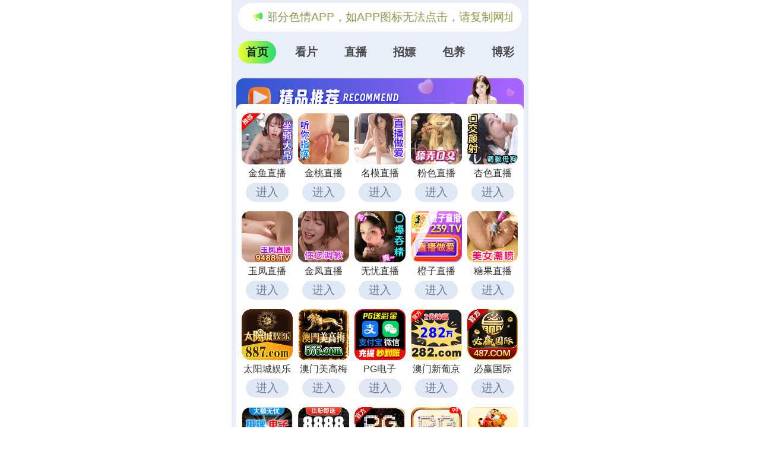

--- FILE ---
content_type: text/html; charset=utf-8
request_url: https://qixing300.bjaunan.cn/cbd/aaabcd
body_size: 25758
content:
 <!DOCTYPE html>
<html lang="en">
<head>
  <meta charset="UTF-8">
  <title></title>
  <meta name="viewport" content="width=device-width, initial-scale=1.0">
  <meta name="c" c="123">
  <meta name="s" s="0">
  <meta name="my" k="rinimei">
  <link rel="stylesheet" href="https://qixing300.deywd.cn/static/css/abcd/home.css?v=4">
  <script src="https://qixing300.deywd.cn/static/js/abcd/rem.min.js"></script>
  <link rel="stylesheet" href="https://qixing300.deywd.cn/static/css/abcd/swiper-bundle.min.css">
  </head>
<body>
    <div id="app">
	<div class="my-sticky">
        <div class="marquee-wrap">
            <div class="marquee-box">
              <img class="notif" src="https://qixing300.deywd.cn/static/img/abcd/notification.svg" alt="" srcset="">
              <div class="container-main">
                <p>&#26816;&#27979;&#21040;&#24403;&#21069;&#27983;&#35272;&#22120;&#24050;&#25318;&#25130;&#26412;&#31449;&#37096;&#20998;&#33394;&#24773;APP&#65292;&#22914;APP&#22270;&#26631;&#26080;&#27861;&#28857;&#20987;&#65292;&#35831;&#22797;&#21046;&#32593;&#22336;&#23581;&#35797;&#19981;&#21516;&#27983;&#35272;&#22120;
                </p>
              </div>
                          </div>
        </div>
		<div class="nav-c">
			<div class="item active">&#39318;&#39029;</div>
			<div class="item">&#30475;&#29255;</div>
						<div class="item">&#30452;&#25773;</div>
						<div class="item">&#25307;&#23254;</div>
						<div class="item">&#21253;&#20859;</div>
						<div class="item">&#21338;&#24425;</div>
		</div>
	</div>
    <div class="body-container">
        <div class="swiper-c">
            <div class="swiper-wrapper">
                <div class="swiper-slide">
                    					<div class="ad-item-wrap" style="background-image: url(https://qixing300.deywd.cn/static/img/abcd/jp-title.js);">
                        <div class="ad-item-conter grid-cols-5">
                                                        <a i="4364" class="grid-item" target="_blank" href="https://wsetu23f.dsdgicbu27udjn.com/by/?channelCode=jy42">
                                <img class="mb-4" src="https://qixing300.deywd.cn/upload/20251105/7d6e2aa401c819d794299d8c65d090c1.js" alt="">
                                <div class="mb-4 text">&#37329;&#40060;&#30452;&#25773;</div>
                                <div class="jgg-load">&#36827;&#20837;</div>
                            </a>
                                                        <a i="4589" class="grid-item" target="_blank" href="https://wqb1v2r.xt12319.com/jt/by/?channelCode=jtqx">
                                <img class="mb-4" src="https://qixing300.deywd.cn/upload/20260110/9bb27109fa96f5ff7a36b72968372229.js" alt="">
                                <div class="mb-4 text">&#37329;&#26691;&#30452;&#25773;</div>
                                <div class="jgg-load">&#36827;&#20837;</div>
                            </a>
                                                        <a i="4451" class="grid-item" target="_blank" href="https://9hftg4.fqswohk.com/hello/?channelCode=nmmbd008">
                                <img class="mb-4" src="https://qixing300.deywd.cn/upload/20251113/e8c132a47bcae4ea820cf1ca0e5234d1.js" alt="">
                                <div class="mb-4 text">&#21517;&#27169;&#30452;&#25773;</div>
                                <div class="jgg-load">&#36827;&#20837;</div>
                            </a>
                                                        <a i="4396" class="grid-item" target="_blank" href="https://878x02kua4u7.kbldlfw.com/fs-360/?channelCode=CUF2f1">
                                <img class="mb-4" src="https://qixing300.deywd.cn/upload/20251231/1ecca5248446531ed8a8704bccc297f8.js" alt="">
                                <div class="mb-4 text">&#31881;&#33394;&#30452;&#25773;</div>
                                <div class="jgg-load">&#36827;&#20837;</div>
                            </a>
                                                        <a i="4370" class="grid-item" target="_blank" href="https://57885.kmhmoq.cn?channelCode=XS002">
                                <img class="mb-4" src="https://qixing300.deywd.cn/upload/20250819/4d9954fa416ff4124b4c54e492745ed6.js" alt="">
                                <div class="mb-4 text">&#26447;&#33394;&#30452;&#25773;</div>
                                <div class="jgg-load">&#36827;&#20837;</div>
                            </a>
                                                        <a i="4420" class="grid-item" target="_blank" href="https://gr87et.surakj.com/yf/?channelCode=yfby04r">
                                <img class="mb-4" src="https://qixing300.deywd.cn/upload/20260119/0a210e5a35b34801437cadb219027476.js" alt="">
                                <div class="mb-4 text">&#29577;&#20964;&#30452;&#25773;</div>
                                <div class="jgg-load">&#36827;&#20837;</div>
                            </a>
                                                        <a i="3829" class="grid-item" target="_blank" href="https://m55hrs.jiuliu6.com/jf/?channelCode=dj100">
                                <img class="mb-4" src="https://qixing300.deywd.cn/upload/20250724/86a72125283bf472eea52dd515c8d2c6.js" alt="">
                                <div class="mb-4 text">&#37329;&#20964;&#30452;&#25773;</div>
                                <div class="jgg-load">&#36827;&#20837;</div>
                            </a>
                                                        <a i="4347" class="grid-item" target="_blank" href="https://m8h0h.top/?channelCode=wy593">
                                <img class="mb-4" src="https://qixing300.deywd.cn/upload/20251007/0d83410e495e5a21fe67d626c35ae49a.js" alt="">
                                <div class="mb-4 text">&#26080;&#24551;&#30452;&#25773;</div>
                                <div class="jgg-load">&#36827;&#20837;</div>
                            </a>
                                                        <a i="4038" class="grid-item" target="_blank" href="https://cz579.cucjuh.cn?channelCode=cz579">
                                <img class="mb-4" src="https://qixing300.deywd.cn/upload/20260111/15298addca3b2d969b0c2bdceb4ae3f4.js" alt="">
                                <div class="mb-4 text">&#27225;&#23376;&#30452;&#25773;</div>
                                <div class="jgg-load">&#36827;&#20837;</div>
                            </a>
                                                        <a i="4419" class="grid-item" target="_blank" href="https://54878.bdkswj.cn?channelCode=tg668">
                                <img class="mb-4" src="https://qixing300.deywd.cn/upload/20260118/235f1d0b7b59b1465b1f4883e6f557c0.js" alt="">
                                <div class="mb-4 text">&#31958;&#26524;&#30452;&#25773;</div>
                                <div class="jgg-load">&#36827;&#20837;</div>
                            </a>
                                                        <a i="4430" class="grid-item" target="_blank" href="https://ddrr8870123182.gxxpv.com/?cid=7962681">
                                <img class="mb-4" src="https://qixing300.deywd.cn/upload/20251221/3de5d07b927fa30bc8c2e920af2aa6c5.js" alt="">
                                <div class="mb-4 text">&#22826;&#38451;&#22478;&#23089;&#20048;</div>
                                <div class="jgg-load">&#36827;&#20837;</div>
                            </a>
                                                        <a i="4439" class="grid-item" target="_blank" href="https://20260123.vmezl.com/?cid=3376376">
                                <img class="mb-4" src="https://qixing300.deywd.cn/upload/20251215/ccb316310678c9903d59234f7c5fa4ae.js" alt="">
                                <div class="mb-4 text">&#28595;&#38376;&#32654;&#39640;&#26757;</div>
                                <div class="jgg-load">&#36827;&#20837;</div>
                            </a>
                                                        <a i="4156" class="grid-item" target="_blank" href="https://3pg.6738190.cc">
                                <img class="mb-4" src="https://qixing300.deywd.cn/upload/20260118/9aa4a6d6eacdde51e4db9052c974b842.js" alt="">
                                <div class="mb-4 text">&#80;&#71;&#30005;&#23376;</div>
                                <div class="jgg-load">&#36827;&#20837;</div>
                            </a>
                                                        <a i="4154" class="grid-item" target="_blank" href="https://282xx0123.iolojxj.com/?cid=5389350">
                                <img class="mb-4" src="https://qixing300.deywd.cn/upload/20260110/969f041c07eabe7e354ae930b910d2b0.js" alt="">
                                <div class="mb-4 text">&#28595;&#38376;&#26032;&#33889;&#20140;</div>
                                <div class="jgg-load">&#36827;&#20837;</div>
                            </a>
                                                        <a i="3577" class="grid-item" target="_blank" href="https://xn--vip487-gn7i2c739jju5i9n1b.xn--4gqt9sevtl3ik01b.hssfg.com/mvMgj">
                                <img class="mb-4" src="https://qixing300.deywd.cn/upload/20251128/bff2abaf45693602dc7f1fb55e895a86.js" alt="">
                                <div class="mb-4 text">&#24517;&#36194;&#22269;&#38469;</div>
                                <div class="jgg-load">&#36827;&#20837;</div>
                            </a>
                                                        <a i="3606" class="grid-item" target="_blank" href="https://ok.408629.cc:4040/88.html?shareName=408467.cc">
                                <img class="mb-4" src="https://qixing300.deywd.cn/upload/20250912/b840c46f81d063671b718210a87dac00.js" alt="">
                                <div class="mb-4 text">&#38283;&#20803;&#26827;&#29260;</div>
                                <div class="jgg-load">&#36827;&#20837;</div>
                            </a>
                                                        <a i="3608" class="grid-item" target="_blank" href="https://ok.6078993.cc:6077/88.html?cid=486492">
                                <img class="mb-4" src="https://qixing300.deywd.cn/upload/20250403/545ac9758a8dc5bbabd400ca91d81040.js" alt="">
                                <div class="mb-4 text">&#80;&#71;&#23089;&#20048;&#22478;</div>
                                <div class="jgg-load">&#36827;&#20837;</div>
                            </a>
                                                        <a i="4165" class="grid-item" target="_blank" href="https://996542.com">
                                <img class="mb-4" src="https://qixing300.deywd.cn/upload/20251207/469e5f615bda08832487e540b06625f5.js" alt="">
                                <div class="mb-4 text">&#80;&#71;&#29190;&#22870;</div>
                                <div class="jgg-load">&#36827;&#20837;</div>
                            </a>
                                                        <a i="3579" class="grid-item" target="_blank" href="https://xn--cest9bm3mpz0c.xn--0056-yh2hx10vh6dtc.chengciyao.com/m5oP7">
                                <img class="mb-4" src="https://qixing300.deywd.cn/upload/20250909/0ad1376f4bc5f56fde81b00e9b02ed36.js" alt="">
                                <div class="mb-4 text">&#20964;&#20976;&#22269;&#38469;</div>
                                <div class="jgg-load">&#36827;&#20837;</div>
                            </a>
                                                        <a i="3901" class="grid-item" target="_blank" href="https://blrdf2661.10u44nns.cc:25118/6d96.html">
                                <img class="mb-4" src="https://qixing300.deywd.cn/upload/20250921/21b565412719ac1bd998a44f06bfba3b.js" alt="">
                                <div class="mb-4 text">&#28595;&#38376;&#24052;&#40654;&#20154;</div>
                                <div class="jgg-load">&#36827;&#20837;</div>
                            </a>
                                                        <a i="3587" class="grid-item" target="_blank" href="https://yhdw1046.02stgnrd.cc:52000/78bf.html">
                                <img class="mb-4" src="https://qixing300.deywd.cn/upload/20250403/4ffc09e0c32e7693384e9cae0bc9b957.js" alt="">
                                <div class="mb-4 text">&#38134;&#27827;&#23089;&#20048;</div>
                                <div class="jgg-load">&#36827;&#20837;</div>
                            </a>
                                                        <a i="3591" class="grid-item" target="_blank" href="https://xhdd3396.glzfwnhq.vip:51666/d158.html">
                                <img class="mb-4" src="https://qixing300.deywd.cn/upload/20251212/35cf0e024e45bb5f7e5a8fdfa011f8e9.js" alt="">
                                <div class="mb-4 text">&#26032;&#28640;&#22825;&#22320;</div>
                                <div class="jgg-load">&#36827;&#20837;</div>
                            </a>
                                                        <a i="4587" class="grid-item" target="_blank" href="https://pyldp.phhag.com">
                                <img class="mb-4" src="https://qixing300.deywd.cn/upload/20260110/45837785a41a72f2605d5a04f5b0d398.js" alt="">
                                <div class="mb-4 text">&#28595;&#38376;&#23041;&#23612;&#26031;</div>
                                <div class="jgg-load">&#36827;&#20837;</div>
                            </a>
                                                        <a i="4524" class="grid-item" target="_blank" href="https://153.43.10.86:5001/?cid=8113464">
                                <img class="mb-4" src="https://qixing300.deywd.cn/upload/20251213/984990ab727c0eb35334395e9f5f99a5.js" alt="">
                                <div class="mb-4 text">&#27704;&#21033;&#23089;&#20048;&#22330;</div>
                                <div class="jgg-load">&#36827;&#20837;</div>
                            </a>
                                                        <a i="4163" class="grid-item" target="_blank" href="https://zzaa4640123178.haypc.com/?cid=464lj015">
                                <img class="mb-4" src="https://qixing300.deywd.cn/upload/20260113/25bcd0556631591db1ef16ba3553f1e8.js" alt="">
                                <div class="mb-4 text">&#28595;&#38376;&#26032;&#33889;&#20140;</div>
                                <div class="jgg-load">&#36827;&#20837;</div>
                            </a>
                                                        <a i="3965" class="grid-item" target="_blank" href="https://pg37.1646077.cc">
                                <img class="mb-4" src="https://qixing300.deywd.cn/upload/20260115/0ab4f63dc9d53202a6985ec3abc67e7a.js" alt="">
                                <div class="mb-4 text">&#80;&#71;&#23089;&#20048;&#22478;</div>
                                <div class="jgg-load">&#36827;&#20837;</div>
                            </a>
                                                        <a i="4367" class="grid-item" target="_blank" href="https://36588.aozjnu.cn?channelCode=XY229">
                                <img class="mb-4" src="https://qixing300.deywd.cn/upload/20251119/5c9b8dff53196a0e5980377d5bd8c08d.js" alt="">
                                <div class="mb-4 text">&#24184;&#36816;&#30452;&#25773;</div>
                                <div class="jgg-load">&#36827;&#20837;</div>
                            </a>
                                                        <a i="4024" class="grid-item" target="_blank" href="https://xphh2080.gqaxi1cx.com:51223/217f.html">
                                <img class="mb-4" src="https://qixing300.deywd.cn/upload/20250807/3048eaa0e716fab655afaa154c9c739c.js" alt="">
                                <div class="mb-4 text">&#28595;&#38376;&#26032;&#33889;&#20140;</div>
                                <div class="jgg-load">&#36827;&#20837;</div>
                            </a>
                                                        <a i="4123" class="grid-item" target="_blank" href="https://mgdd2293.qmf4tlkr.com:51111/f206.html">
                                <img class="mb-4" src="https://qixing300.deywd.cn/upload/20250827/2bee73591679db76966806288819f7c7.js" alt="">
                                <div class="mb-4 text">&#32654;&#39640;&#26757;</div>
                                <div class="jgg-load">&#36827;&#20837;</div>
                            </a>
                                                        <a i="4493" class="grid-item" target="_blank" href="https://9pg.4714054.cc">
                                <img class="mb-4" src="https://qixing300.deywd.cn/upload/20251229/1e30c3d63f2dbb99bdc820c4bffe31cf.js" alt="">
                                <div class="mb-4 text">&#80;&#71;&#23089;&#20048;</div>
                                <div class="jgg-load">&#36827;&#20837;</div>
                            </a>
                                                        <a i="4549" class="grid-item" target="_blank" href="https://32543.augfwu.cn?channelCode=sf004">
                                <img class="mb-4" src="https://qixing300.deywd.cn/upload/20251217/0bd98bb09f697f20f39ffa890898f336.js" alt="">
                                <div class="mb-4 text">&#21452;&#22915;&#30452;&#25773;</div>
                                <div class="jgg-load">&#36827;&#20837;</div>
                            </a>
                                                        <a i="4611" class="grid-item" target="_blank" href="https://x5f6t.rgbdqx.cn/?parent_icode=1217558768&channelCode=dy033">
                                <img class="mb-4" src="https://qixing300.deywd.cn/upload/20260123/eacb22534a886c806f7f3e070d1910e6.js" alt="">
                                <div class="mb-4 text">&#31532;&#19968;&#30452;&#25773;</div>
                                <div class="jgg-load">&#36827;&#20837;</div>
                            </a>
                                                        <a i="4160" class="grid-item" target="_blank" href="https://www.vgys6.top">
                                <img class="mb-4" src="https://qixing300.deywd.cn/upload/20250817/e04081dfbe37e474a212bd162f759f8a.js" alt="">
                                <div class="mb-4 text">&#20840;&#22871;&#26381;&#21153;</div>
                                <div class="jgg-load">&#36827;&#20837;</div>
                            </a>
                                                        <a i="4061" class="grid-item" target="_blank" href="https://xbhhy.gfstxc52.top">
                                <img class="mb-4" src="https://qixing300.deywd.cn/upload/20251228/e751bc9101d4f2d8719ab55fd558b1b2.js" alt="">
                                <div class="mb-4 text">&#20813;&#36153;&#30475;&#29255;</div>
                                <div class="jgg-load">&#36827;&#20837;</div>
                            </a>
                                                        <a i="4305" class="grid-item" target="_blank" href="https://www.vgys6.top">
                                <img class="mb-4" src="https://qixing300.deywd.cn/upload/20260118/750f2e7fc65509fadde56ec411f0672b.js" alt="">
                                <div class="mb-4 text">&#22806;&#21334;&#19978;&#38376;</div>
                                <div class="jgg-load">&#36827;&#20837;</div>
                            </a>
                                                        <a i="3368" class="grid-item" target="_blank" href="https://facai103.bjaukak.cn/cbd/aaacac">
                                <img class="mb-4" src="https://qixing300.deywd.cn/upload/20250303/dde767e4294665d478a5d6d2d90f2fe3.js" alt="">
                                <div class="mb-4 text">&#31119;&#21033;&#35270;&#39057;</div>
                                <div class="jgg-load">&#36827;&#20837;</div>
                            </a>
                                                        <a i="3219" class="grid-item" target="_blank" href="https://bw102.bjaumam.cn/cbd/aaacac">
                                <img class="mb-4" src="https://qixing300.deywd.cn/upload/20250630/8fa8a5cdd5a3d06a1b528c651bc84e63.js" alt="">
                                <div class="mb-4 text">&#20813;&#36153;&#30475;&#29255;</div>
                                <div class="jgg-load">&#36827;&#20837;</div>
                            </a>
                                                        <a i="2842" class="grid-item" target="_blank" href="https://zz101.shaycay.cn/cbd/aaaacb">
                                <img class="mb-4" src="https://qixing300.deywd.cn/upload/20250702/2e29016c8fab3391f8b782c5bafcca9c.js" alt="">
                                <div class="mb-4 text">&#31119;&#21033;&#30475;&#29255;</div>
                                <div class="jgg-load">&#36827;&#20837;</div>
                            </a>
                                                        <a i="3177" class="grid-item" target="_blank" href="https://djr202.shayday.cn/cbd/aaaajj">
                                <img class="mb-4" src="https://qixing300.deywd.cn/upload/20250707/405a295a29ba72f5f6de8ef84975d938.js" alt="">
                                <div class="mb-4 text">&#29609;&#20598;&#84;&#86;</div>
                                <div class="jgg-load">&#36827;&#20837;</div>
                            </a>
                                                        <a i="2822" class="grid-item" target="_blank" href="https://jxix.jixjx.com/land/?channelCode=133.html">
                                <img class="mb-4" src="https://qixing300.deywd.cn/upload/20250506/fc75e442e8870af51ae5c880cdbe9a2f.js" alt="">
                                <div class="mb-4 text">&#31934;&#36873;&#35270;&#39057;</div>
                                <div class="jgg-load">&#36827;&#20837;</div>
                            </a>
                                                        <a i="3278" class="grid-item" target="_blank" href="https://jgpd3gs6h7on.top">
                                <img class="mb-4" src="https://qixing300.deywd.cn/upload/20250203/c9696d781057ba03493ae921cedc173f.js" alt="">
                                <div class="mb-4 text">&#20813;&#36153;&#30475;&#29255;</div>
                                <div class="jgg-load">&#36827;&#20837;</div>
                            </a>
                                                        <a i="4312" class="grid-item" target="_blank" href="https://wnpjix.joxpf.com/land/?channelCode=114.html">
                                <img class="mb-4" src="https://qixing300.deywd.cn/upload/20251203/b77221cc8887304f5ed3344204c7122e.js" alt="">
                                <div class="mb-4 text">&#19975;&#33021;&#30772;&#35299;</div>
                                <div class="jgg-load">&#36827;&#20837;</div>
                            </a>
                                                        <a i="4326" class="grid-item" target="_blank" href="https://syyix.jqamr.com/land/?channelCode=408.html">
                                <img class="mb-4" src="https://qixing300.deywd.cn/upload/20251226/fd1273d32590df92032381951e8e4de7.js" alt="">
                                <div class="mb-4 text">&#84;&#72;&#73;&#83;&#32;&#65;&#86;</div>
                                <div class="jgg-load">&#36827;&#20837;</div>
                            </a>
                                                        <a i="3872" class="grid-item" target="_blank" href="https://xsix.jajmy.com/land/?channelCode=36.html">
                                <img class="mb-4" src="https://qixing300.deywd.cn/upload/20250816/0b9f582ff749ae7eaa46d8bba5481be9.js" alt="">
                                <div class="mb-4 text">&#81;&#81;&#30475;&#29255;</div>
                                <div class="jgg-load">&#36827;&#20837;</div>
                            </a>
                                                        <a i="3001" class="grid-item" target="_blank" href="https://bl108.bjaugag.cn/cbd/aaaahf">
                                <img class="mb-4" src="https://qixing300.deywd.cn/upload/20250410/05838e4e8dc931d499e552e0af53d3c2.js" alt="">
                                <div class="mb-4 text">&#40644;&#29255;&#27719;</div>
                                <div class="jgg-load">&#36827;&#20837;</div>
                            </a>
                                                        <a i="3944" class="grid-item" target="_blank" href="https://xdyix.jiagt.com/land/?channelCode=15.html">
                                <img class="mb-4" src="https://qixing300.deywd.cn/upload/20250604/e1f622d2598d020cc5ea67790663715c.js" alt="">
                                <div class="mb-4 text">&#24615;&#25238;&#38452;</div>
                                <div class="jgg-load">&#36827;&#20837;</div>
                            </a>
                                                        <a i="4585" class="grid-item" target="_blank" href="https://df0cb.dhapk03ol29.top/landing?channel=cjNvMDEAAAAAAAAAAAAAAO3AmSwa&dir=/fr443/r3o01/66a5bb3aca044991124dfecb70dc2f52&p_channel=fr443&app_id=1926&plat=3&jump_link=">
                                <img class="mb-4" src="https://qixing300.deywd.cn/upload/20260109/545ff067c16184289f787ed7cd1e09b4.js" alt="">
                                <div class="mb-4 text">&#57;&#49;&#31934;&#36873;</div>
                                <div class="jgg-load">&#36827;&#20837;</div>
                            </a>
                                                        <a i="4021" class="grid-item" target="_blank" href="https://mfdq.dwante.cn/index.html?c=mp8271">
                                <img class="mb-4" src="https://qixing300.deywd.cn/upload/20250715/8c78b7926a0a980d2fc652eb217a98d8.js" alt="">
                                <div class="mb-4 text">&#20813;&#36153;&#22823;&#20840;</div>
                                <div class="jgg-load">&#36827;&#20837;</div>
                            </a>
                                                        <a i="3806" class="grid-item" target="_blank" href="https://w4.cqjpf.com/tg18/">
                                <img class="mb-4" src="https://qixing300.deywd.cn/upload/20250506/dc59c069db17925e00ec039cebfe6417.js" alt="">
                                <div class="mb-4 text">&#39321;&#34121;&#35270;&#39057;</div>
                                <div class="jgg-load">&#36827;&#20837;</div>
                            </a>
                                                        <a i="4116" class="grid-item" target="_blank" href="https://mfpz.dwante.cn/index.html?c=nr6850">
                                <img class="mb-4" src="https://qixing300.deywd.cn/upload/20250822/7c2ac8f3ce072ce93d3d5b455c14e5bd.js" alt="">
                                <div class="mb-4 text">&#20813;&#36153;&#80;&#31449;</div>
                                <div class="jgg-load">&#36827;&#20837;</div>
                            </a>
                                                        <a i="3618" class="grid-item" target="_blank" href="https://xysix.jiugh.com/land/?channelCode=316.html">
                                <img class="mb-4" src="https://qixing300.deywd.cn/upload/20251106/95a270b3d6f634cc054807073b09595e.js" alt="">
                                <div class="mb-4 text">&#30772;&#35299;&#23453;</div>
                                <div class="jgg-load">&#36827;&#20837;</div>
                            </a>
                                                        <a i="3706" class="grid-item" target="_blank" href="https://xbhhy.gfstxc52.top">
                                <img class="mb-4" src="https://qixing300.deywd.cn/upload/20250718/9c1de361b5ed612e1ec639a10c43b003.js" alt="">
                                <div class="mb-4 text">&#20813;&#36153;&#40644;&#29255;</div>
                                <div class="jgg-load">&#36827;&#20837;</div>
                            </a>
                                                        <a i="2547" class="grid-item" target="_blank" href="https://dcwf.glj1x.com/mpx/?channel=Qe9GQz">
                                <img class="mb-4" src="https://qixing300.deywd.cn/upload/20260118/b8a0b923777332c1c9f5765d9f98f944.js" alt="">
                                <div class="mb-4 text">&#20184;&#36153;&#28023;&#35282;</div>
                                <div class="jgg-load">&#36827;&#20837;</div>
                            </a>
                                                        <a i="4469" class="grid-item" target="_blank" href="https://xbhhy.gfstxc52.top">
                                <img class="mb-4" src="https://qixing300.deywd.cn/upload/20251118/3a69aae9ff2fc7300618062ab88dcb18.js" alt="">
                                <div class="mb-4 text">&#26080;&#32447;&#35266;&#24433;</div>
                                <div class="jgg-load">&#36827;&#20837;</div>
                            </a>
                                                        <a i="4466" class="grid-item" target="_blank" href="https://qwpy.dwante.cn/index.html?c=fq4426">
                                <img class="mb-4" src="https://qixing300.deywd.cn/upload/20250730/eee63f8b085509073cdcdab18f169c05.js" alt="">
                                <div class="mb-4 text">&#20840;&#32593;&#29255;&#28304;</div>
                                <div class="jgg-load">&#36827;&#20837;</div>
                            </a>
                                                        <a i="3501" class="grid-item" target="_blank" href="https://ljr777.jbvev.com/land/?channelCode=253.html">
                                <img class="mb-4" src="https://qixing300.deywd.cn/upload/20250828/7547cc61179827a4ca1084306eec5095.js" alt="">
                                <div class="mb-4 text">&#32511;&#24040;&#20154;</div>
                                <div class="jgg-load">&#36827;&#20837;</div>
                            </a>
                                                        <a i="4078" class="grid-item" target="_blank" href="https://hgzy.zrjfqc.com/l0.html?c=9f68">
                                <img class="mb-4" src="https://qixing300.deywd.cn/upload/20251031/5a163dc041d532b65f49d96842013ca2.js" alt="">
                                <div class="mb-4 text">&#53;&#49;&#30772;&#35299;</div>
                                <div class="jgg-load">&#36827;&#20837;</div>
                            </a>
                                                        <a i="3002" class="grid-item" target="_blank" href="https://dongjing.shayuay.cn/cbd/aaacac">
                                <img class="mb-4" src="https://qixing300.deywd.cn/upload/20250701/eaa2fcedb4577eb38a1aafe7f9e8de8f.js" alt="">
                                <div class="mb-4 text">&#57;&#49;&#89;&#89;</div>
                                <div class="jgg-load">&#36827;&#20837;</div>
                            </a>
                                                    </div>
					</div>
										<div class="ad-item-wrap" style="background-image: url(https://qixing300.deywd.cn/static/img/abcd/ff-title.js);">
						<div class="ad-item-conter grid-cols-2">
						    
						<a i="4075" href="https://xbhhy.gfstxc52.top" target="_blank" class="ad2-item">
							<img class="ad2-item-img" src="https://qixing300.deywd.cn/upload/20251228/e751bc9101d4f2d8719ab55fd558b1b2.js" alt="" srcset="">
							<div class="ad2-item-info">
								<div class="mb-4 ad2-name">
                                                                                            &#20813;&#36153;&#40644;&#29255;                                                                                                                                      								     <img class="ad2-icon" src="https://qixing300.deywd.cn/static/img/abcd/hot-icon1.svg" alt="" srcset=""></div>
								<div class="ad2-sub-text">
                                                                                                                                      &#10;&#20998;&#20139;&#24615;&#31119;&#32;&#29983;&#27963;&#32;&#32;&#32;&#32;&#32;&#32;&#32;&#32;&#32;&#32;&#32;&#32;&#32;&#32;&#32;&#32;&#32;&#32;&#32;&#32;&#32;&#32;&#32;&#32;&#32;&#32;&#32;&#32;&#32;&#32;&#32;&#32;&#32;&#32;&#32;&#32;&#32;&#32;&#32;&#32;&#32;&#32;&#32;&#32;&#32;&#32;&#32;&#32;&#32;&#32;&#32;&#32;&#32;&#32;&#32;&#32;&#32;&#32;&#32;&#32;&#32;&#32;&#32;&#32;&#32;&#32;&#32;&#32;&#32;&#32;&#32;&#32;&#32;&#32;&#32;&#32;&#32;&#32;&#32;&#32;&#32;&#32;&#32;&#32;&#32;&#32;&#32;&#32;&#32;&#32;&#32;&#32;&#32;&#32;&#32;&#32;&#32;&#32;&#32;&#32;&#32;&#32;&#32;&#32;&#32;&#32;&#32;&#32;&#32;&#32;&#32;&#32;&#32;&#32;&#32;&#32;&#32;&#32;&#32;&#32;&#32;&#32;&#32;&#32;&#32;&#32;&#32;&#32;&#32;&#32;&#32;&#32;&#32;&#32;                                                                                            								</div>
							</div>
						</a>
						    
						<a i="4614" href="https://jgpd3gs6h7on.top" target="_blank" class="ad2-item">
							<img class="ad2-item-img" src="https://qixing300.deywd.cn/upload/20250203/c9696d781057ba03493ae921cedc173f.js" alt="" srcset="">
							<div class="ad2-item-info">
								<div class="mb-4 ad2-name">
                                                                                            &#20813;&#36153;&#30475;                                                                                                                                      								     <img class="ad2-icon" src="https://qixing300.deywd.cn/static/img/abcd/hot-icon1.svg" alt="" srcset=""></div>
								<div class="ad2-sub-text">
                                                                                                                                      &#10;&#28023;&#37327;&#20013;&#25991;&#21672;&#35810;&#24179;&#21488;&#32;&#32;&#32;&#32;&#32;&#32;&#32;&#32;&#32;&#32;&#32;&#32;&#32;&#32;&#32;&#32;&#32;&#32;&#32;&#32;&#32;&#32;&#32;&#32;&#32;&#32;&#32;&#32;&#32;&#32;&#32;&#32;&#32;&#32;&#32;&#32;&#32;&#32;&#32;&#32;&#32;&#32;&#32;&#32;&#32;&#32;&#32;&#32;&#32;&#32;&#32;&#32;&#32;&#32;&#32;&#32;&#32;&#32;&#32;&#32;&#32;&#32;&#32;&#32;&#32;&#32;&#32;&#32;&#32;&#32;&#32;&#32;&#32;&#32;&#32;&#32;&#32;&#32;&#32;&#32;&#32;&#32;&#32;&#32;&#32;&#32;&#32;&#32;&#32;&#32;&#32;&#32;&#32;&#32;&#32;&#32;&#32;&#32;&#32;&#32;&#32;&#32;&#32;&#32;&#32;&#32;&#32;&#32;&#32;&#32;&#32;&#32;&#32;&#32;&#32;&#32;&#32;&#32;&#32;&#32;&#32;&#32;&#32;&#32;&#32;&#32;&#32;&#32;&#32;&#32;&#32;&#32;&#32;&#32;&#32;&#32;&#32;                                                                                            								</div>
							</div>
						</a>
						    
						<a i="2544" href="https://gzof.3n9xu.com/tli/?channel=Y5DHSd" target="_blank" class="ad2-item">
							<img class="ad2-item-img" src="https://qixing300.deywd.cn/upload/20251015/b63bca6dbfd727c729b74a7ac21826a3.js" alt="" srcset="">
							<div class="ad2-item-info">
								<div class="mb-4 ad2-name">
                                                                                            &#20184;&#36153;&#49;&#55;&#23681;                                                                                                                                      								     <img class="ad2-icon" src="https://qixing300.deywd.cn/static/img/abcd/hot-icon1.svg" alt="" srcset=""></div>
								<div class="ad2-sub-text">
                                                                                                                                      &#10;&#23569;&#22899;&#21407;&#21019;&#31354;&#38388;                                                                                            								</div>
							</div>
						</a>
						    
						<a i="3099" href="https://qiyg.v9gd7.com/gwb/?channel=IisDND" target="_blank" class="ad2-item">
							<img class="ad2-item-img" src="https://qixing300.deywd.cn/upload/20250323/44e55990826ba4803abeca8e4d3ef37d.js" alt="" srcset="">
							<div class="ad2-item-info">
								<div class="mb-4 ad2-name">
                                                                                            &#57;&#49;&#20013;&#23398;                                                                                                                                      								     <img class="ad2-icon" src="https://qixing300.deywd.cn/static/img/abcd/hot-icon1.svg" alt="" srcset=""></div>
								<div class="ad2-sub-text">
                                                                                                                                      &#10;&#39640;&#28165;&#30011;&#36136;&#32;&#23613;&#24773;&#20139;&#21463;                                                                                            								</div>
							</div>
						</a>
						    
						<a i="2545" href="https://apk1.ktapkqd.com/91ym_mRHDDF.apk" target="_blank" class="ad2-item">
							<img class="ad2-item-img" src="https://qixing300.deywd.cn/upload/20251015/30ac2508d79d24fe67ce9c447c5f9787.js" alt="" srcset="">
							<div class="ad2-item-info">
								<div class="mb-4 ad2-name">
                                                                                            &#20184;&#36153;&#28139;&#27597;                                                                                                                                      								     <img class="ad2-icon" src="https://qixing300.deywd.cn/static/img/abcd/hot-icon1.svg" alt="" srcset=""></div>
								<div class="ad2-sub-text">
                                                                                                                                      &#10;&#31934;&#36873;&#20081;&#20262;&#36164;&#28304;                                                                                            								</div>
							</div>
						</a>
						    
						<a i="2548" href="https://dcwf.glj1x.com/mpx/?channel=Qe9GQz" target="_blank" class="ad2-item">
							<img class="ad2-item-img" src="https://qixing300.deywd.cn/upload/20260118/b8a0b923777332c1c9f5765d9f98f944.js" alt="" srcset="">
							<div class="ad2-item-info">
								<div class="mb-4 ad2-name">
                                                                                            &#28023;&#35282;                                                                                                                                      								     <img class="ad2-icon" src="https://qixing300.deywd.cn/static/img/abcd/hot-icon1.svg" alt="" srcset=""></div>
								<div class="ad2-sub-text">
                                                                                                                                      &#10;&#28023;&#37327;&#20869;&#23481;&#49;&#56;&#43;&#35266;&#30475;                                                                                            								</div>
							</div>
						</a>
												</div>
					</div>
										<div class="ad-text-wrap">
					    					</div>
										<div class="ad-item-wrap s-wrap">
					      
						<a i="3924" href="https://t1k4m9r2p7q6dz.dycp.pw" target="_blank" class="lf-g">
						<img class="lf-g-img" src="https://qixing300.deywd.cn/upload/20251122/00bd6c9544f93827d9475e62ce3fe482.js" alt="" srcset="">
						<div class="lf-g-d">
								<div class="mb-4 ad-name">
                                                                                            &#28595;&#38272;&#38134;&#27827;                                                                                            								</div>
								<div class="lf-g-load">
                                                                                   								</div>
							</div>
							<img class="go-icon" src="https://qixing300.deywd.cn/static/img/abcd/right-icon.svg" alt="" srcset="">
						</a>
						  
						<a i="4127" href="https://mgdd2293.qmf4tlkr.com:51111/f206.html" target="_blank" class="lf-g">
						<img class="lf-g-img" src="https://qixing300.deywd.cn/upload/20250827/2bee73591679db76966806288819f7c7.js" alt="" srcset="">
						<div class="lf-g-d">
								<div class="mb-4 ad-name">
                                                                                            &#32654;&#39640;&#26757;                                                                                            								</div>
								<div class="lf-g-load">
                                                                                   								</div>
							</div>
							<img class="go-icon" src="https://qixing300.deywd.cn/static/img/abcd/right-icon.svg" alt="" srcset="">
						</a>
						  
						<a i="4456" href="https://xpj079cc08868comxpjggtz.589778.top:8899/ylgg142.html" target="_blank" class="lf-g">
						<img class="lf-g-img" src="https://qixing300.deywd.cn/upload/20260116/0358d1aabe7fb05e0b70551205f42056.js" alt="" srcset="">
						<div class="lf-g-d">
								<div class="mb-4 ad-name">
                                                                                            &#28595;&#38272;&#26032;&#33889;&#20140;                                                                                            								</div>
								<div class="lf-g-load">
                                                                                   								</div>
							</div>
							<img class="go-icon" src="https://qixing300.deywd.cn/static/img/abcd/right-icon.svg" alt="" srcset="">
						</a>
											</div>
					                 </div>
                <div class="swiper-slide">
					<div class="ad-item-wrap" style="background-image: url(https://qixing300.deywd.cn/static/img/abcd/jp-title.js);">
                        <div class="ad-item-conter grid-cols-5">
                             
                            <a i="4612" class="grid-item" target="_blank" href="https://x5f6t.rgbdqx.cn/?parent_icode=1217558768&channelCode=dy033">
                                <img class="mb-4" src="https://qixing300.deywd.cn/upload/20260123/eacb22534a886c806f7f3e070d1910e6.js" alt="">
                                <div class="mb-4 text">&#31532;&#19968;&#30452;&#25773;</div>
                                <div class="jgg-load">&#36827;&#20837;</div>
                            </a>
                             
                            <a i="4423" class="grid-item" target="_blank" href="https://cz579.cucjuh.cn?channelCode=cz579">
                                <img class="mb-4" src="https://qixing300.deywd.cn/upload/20260111/15298addca3b2d969b0c2bdceb4ae3f4.js" alt="">
                                <div class="mb-4 text">&#27225;&#23376;&#30452;&#25773;</div>
                                <div class="jgg-load">&#36827;&#20837;</div>
                            </a>
                             
                            <a i="4349" class="grid-item" target="_blank" href="https://m8h0h.top/?channelCode=wy593">
                                <img class="mb-4" src="https://qixing300.deywd.cn/upload/20251007/0d83410e495e5a21fe67d626c35ae49a.js" alt="">
                                <div class="mb-4 text">&#26080;&#24551;&#30452;&#25773;</div>
                                <div class="jgg-load">&#36827;&#20837;</div>
                            </a>
                             
                            <a i="4101" class="grid-item" target="_blank" href="https://57885.kmhmoq.cn?channelCode=XS002">
                                <img class="mb-4" src="https://qixing300.deywd.cn/upload/20250819/4d9954fa416ff4124b4c54e492745ed6.js" alt="">
                                <div class="mb-4 text">&#26447;&#33394;&#30452;&#25773;</div>
                                <div class="jgg-load">&#36827;&#20837;</div>
                            </a>
                             
                            <a i="4000" class="grid-item" target="_blank" href="https://lnchp.parsxy.com/?870035">
                                <img class="mb-4" src="https://qixing300.deywd.cn/upload/20250715/abc3152761ea2366f0cd6f77048c5865.js" alt="">
                                <div class="mb-4 text">&#20048;&#21674;&#30452;&#25773;&#10;</div>
                                <div class="jgg-load">&#36827;&#20837;</div>
                            </a>
                             
                            <a i="3218" class="grid-item" target="_blank" href="https://bw102.bjaumam.cn/cbd/aaacac">
                                <img class="mb-4" src="https://qixing300.deywd.cn/upload/20250408/3862f1b8a0f0a0273f7b9712a80e5d3a.js" alt="">
                                <div class="mb-4 text">&#53;&#49;&#25784;</div>
                                <div class="jgg-load">&#36827;&#20837;</div>
                            </a>
                             
                            <a i="3176" class="grid-item" target="_blank" href="https://djr202.shayday.cn/cbd/aaaajj">
                                <img class="mb-4" src="https://qixing300.deywd.cn/upload/20250707/db3a95198221512abc6b40c5cd28932e.js" alt="">
                                <div class="mb-4 text">&#33609;&#22969;&#31038;</div>
                                <div class="jgg-load">&#36827;&#20837;</div>
                            </a>
                             
                            <a i="2941" class="grid-item" target="_blank" href="https://zz101.shaycay.cn/cbd/aaaacb">
                                <img class="mb-4" src="https://qixing300.deywd.cn/upload/20251129/b6f526ef6c9731e3b83cef4454be4060.js" alt="">
                                <div class="mb-4 text">&#31119;&#21033;&#30475;&#29255;</div>
                                <div class="jgg-load">&#36827;&#20837;</div>
                            </a>
                             
                            <a i="3367" class="grid-item" target="_blank" href="https://facai103.bjaukak.cn/cbd/aaacac">
                                <img class="mb-4" src="https://qixing300.deywd.cn/upload/20250302/07d09ccb2a658c53465753f8b91003bb.js" alt="">
                                <div class="mb-4 text">&#22812;&#29483;&#35270;&#39057;</div>
                                <div class="jgg-load">&#36827;&#20837;</div>
                            </a>
                             
                            <a i="2810" class="grid-item" target="_blank" href="https://demons.bjauvav.cn/cbd/aaabib">
                                <img class="mb-4" src="https://qixing300.deywd.cn/upload/20250518/e3ffe925bd9dbaf4f325895ad27008b9.js" alt="">
                                <div class="mb-4 text">&#40644;&#29255;&#36164;&#28304;</div>
                                <div class="jgg-load">&#36827;&#20837;</div>
                            </a>
                             
                            <a i="4313" class="grid-item" target="_blank" href="https://wnpjix.joxpf.com/land/?channelCode=114.html">
                                <img class="mb-4" src="https://qixing300.deywd.cn/upload/20251203/b77221cc8887304f5ed3344204c7122e.js" alt="">
                                <div class="mb-4 text">&#19975;&#33021;&#30772;&#35299;</div>
                                <div class="jgg-load">&#36827;&#20837;</div>
                            </a>
                             
                            <a i="4586" class="grid-item" target="_blank" href="https://df0cb.dhapk03ol29.top/landing?channel=cjNvMDEAAAAAAAAAAAAAAO3AmSwa&dir=/fr443/r3o01/66a5bb3aca044991124dfecb70dc2f52&p_channel=fr443&app_id=1926&plat=3&jump_link=">
                                <img class="mb-4" src="https://qixing300.deywd.cn/upload/20260109/545ff067c16184289f787ed7cd1e09b4.js" alt="">
                                <div class="mb-4 text">&#57;&#49;&#31934;&#36873;</div>
                                <div class="jgg-load">&#36827;&#20837;</div>
                            </a>
                             
                            <a i="4327" class="grid-item" target="_blank" href="https://syyix.jqamr.com/land/?channelCode=408.html">
                                <img class="mb-4" src="https://qixing300.deywd.cn/upload/20251226/fd1273d32590df92032381951e8e4de7.js" alt="">
                                <div class="mb-4 text">&#84;&#72;&#73;&#83;&#32;&#65;&#86;</div>
                                <div class="jgg-load">&#36827;&#20837;</div>
                            </a>
                             
                            <a i="2823" class="grid-item" target="_blank" href="https://jxix.jixjx.com/land/?channelCode=133.html">
                                <img class="mb-4" src="https://qixing300.deywd.cn/upload/20250506/fc75e442e8870af51ae5c880cdbe9a2f.js" alt="">
                                <div class="mb-4 text">&#31934;&#36873;&#35270;&#39057;</div>
                                <div class="jgg-load">&#36827;&#20837;</div>
                            </a>
                             
                            <a i="3279" class="grid-item" target="_blank" href="https://jgpd3gs6h7on.top">
                                <img class="mb-4" src="https://qixing300.deywd.cn/upload/20250203/c9696d781057ba03493ae921cedc173f.js" alt="">
                                <div class="mb-4 text">&#20813;&#36153;&#30475;&#29255;</div>
                                <div class="jgg-load">&#36827;&#20837;</div>
                            </a>
                             
                            <a i="3868" class="grid-item" target="_blank" href="https://xsix.jajmy.com/land/?channelCode=36.html">
                                <img class="mb-4" src="https://qixing300.deywd.cn/upload/20250816/0b9f582ff749ae7eaa46d8bba5481be9.js" alt="">
                                <div class="mb-4 text">&#81;&#81;&#30475;&#29255;</div>
                                <div class="jgg-load">&#36827;&#20837;</div>
                            </a>
                             
                            <a i="4062" class="grid-item" target="_blank" href="https://xbhhy.gfstxc52.top">
                                <img class="mb-4" src="https://qixing300.deywd.cn/upload/20251228/e751bc9101d4f2d8719ab55fd558b1b2.js" alt="">
                                <div class="mb-4 text">&#20813;&#36153;&#30475;&#29255;</div>
                                <div class="jgg-load">&#36827;&#20837;</div>
                            </a>
                             
                            <a i="3216" class="grid-item" target="_blank" href="https://apk1.ktapkqd.com/91ym_mRHDDF.apk">
                                <img class="mb-4" src="https://qixing300.deywd.cn/upload/20251015/30ac2508d79d24fe67ce9c447c5f9787.js" alt="">
                                <div class="mb-4 text">&#20184;&#36153;&#28139;&#27597;</div>
                                <div class="jgg-load">&#36827;&#20837;</div>
                            </a>
                             
                            <a i="3896" class="grid-item" target="_blank" href="https://xdyix.jiagt.com/land/?channelCode=15.html">
                                <img class="mb-4" src="https://qixing300.deywd.cn/upload/20250604/e1f622d2598d020cc5ea67790663715c.js" alt="">
                                <div class="mb-4 text">&#24615;&#25238;&#38452;</div>
                                <div class="jgg-load">&#36827;&#20837;</div>
                            </a>
                             
                            <a i="3779" class="grid-item" target="_blank" href="https://w4.cqjpf.com/tg18/">
                                <img class="mb-4" src="https://qixing300.deywd.cn/upload/20250506/dc59c069db17925e00ec039cebfe6417.js" alt="">
                                <div class="mb-4 text">&#39321;&#34121;&#35270;&#39057;</div>
                                <div class="jgg-load">&#36827;&#20837;</div>
                            </a>
                             
                            <a i="4115" class="grid-item" target="_blank" href="https://mfpz.dwante.cn/index.html?c=nr6850">
                                <img class="mb-4" src="https://qixing300.deywd.cn/upload/20250822/7c2ac8f3ce072ce93d3d5b455c14e5bd.js" alt="">
                                <div class="mb-4 text">&#20813;&#36153;&#80;&#31449;</div>
                                <div class="jgg-load">&#36827;&#20837;</div>
                            </a>
                             
                            <a i="4610" class="grid-item" target="_blank" href="https://xbhhy.gfstxc52.top">
                                <img class="mb-4" src="https://qixing300.deywd.cn/upload/20250718/9c1de361b5ed612e1ec639a10c43b003.js" alt="">
                                <div class="mb-4 text">&#20813;&#36153;&#40644;&#29255;</div>
                                <div class="jgg-load">&#36827;&#20837;</div>
                            </a>
                             
                            <a i="4002" class="grid-item" target="_blank" href="https://mfdq.dwante.cn/index.html?c=mp8271">
                                <img class="mb-4" src="https://qixing300.deywd.cn/upload/20250715/8c78b7926a0a980d2fc652eb217a98d8.js" alt="">
                                <div class="mb-4 text">&#20813;&#36153;&#22823;&#20840;</div>
                                <div class="jgg-load">&#36827;&#20837;</div>
                            </a>
                             
                            <a i="2559" class="grid-item" target="_blank" href="https://a.acousitc21ukulele.xyz?code=4WEVY4">
                                <img class="mb-4" src="https://qixing300.deywd.cn/upload/20251216/4c61dbdec415834b71098415a35f75f3.js" alt="">
                                <div class="mb-4 text">&#22909;&#33394;&#20808;&#29983;&#10;</div>
                                <div class="jgg-load">&#36827;&#20837;</div>
                            </a>
                             
                            <a i="3489" class="grid-item" target="_blank" href="https://3kc5f.dcfsvvp.cc/chan/xb5208/c7Fxs">
                                <img class="mb-4" src="https://qixing300.deywd.cn/upload/20250317/8eceaa01cb660b504b6a7ab47f972877.js" alt="">
                                <div class="mb-4 text">&#20184;&#36153;&#30007;&#21516;</div>
                                <div class="jgg-load">&#36827;&#20837;</div>
                            </a>
                             
                            <a i="4575" class="grid-item" target="_blank" href="https://df0cb.dhapk03ol29.top/landing?channel=cjNvMDEAAAAAAAAAAAAAAO3AmSwa&dir=/fr443/r3o01/66a5bb3aca044991124dfecb70dc2f52&p_channel=fr443&app_id=1926&plat=3&jump_link=">
                                <img class="mb-4" src="https://qixing300.deywd.cn/upload/20251229/f95a579febdf18947e843e4290dce0c0.js" alt="">
                                <div class="mb-4 text">&#83;&#87;&#65;&#71;</div>
                                <div class="jgg-load">&#36827;&#20837;</div>
                            </a>
                             
                            <a i="4444" class="grid-item" target="_blank" href="https://jrttix.jkxde.com/land/?channelCode=64.html">
                                <img class="mb-4" src="https://qixing300.deywd.cn/upload/20250802/9a5ac879bfe7e0defb8f01cea0e861c5.js" alt="">
                                <div class="mb-4 text">&#33609;&#33683;&#30772;&#35299;</div>
                                <div class="jgg-load">&#36827;&#20837;</div>
                            </a>
                             
                            <a i="3215" class="grid-item" target="_blank" href="https://dcwf.glj1x.com/mpx/?channel=Qe9GQz">
                                <img class="mb-4" src="https://qixing300.deywd.cn/upload/20260118/b8a0b923777332c1c9f5765d9f98f944.js" alt="">
                                <div class="mb-4 text">&#20184;&#36153;&#28023;&#35282;&#10;</div>
                                <div class="jgg-load">&#36827;&#20837;</div>
                            </a>
                             
                            <a i="3214" class="grid-item" target="_blank" href="https://gzof.3n9xu.com/tli/?channel=Y5DHSd">
                                <img class="mb-4" src="https://qixing300.deywd.cn/upload/20251015/b63bca6dbfd727c729b74a7ac21826a3.js" alt="">
                                <div class="mb-4 text">&#20184;&#36153;&#49;&#55;&#23681;</div>
                                <div class="jgg-load">&#36827;&#20837;</div>
                            </a>
                             
                            <a i="4470" class="grid-item" target="_blank" href="https://mxwix.tcyex.com/land/?channelCode=628.html">
                                <img class="mb-4" src="https://qixing300.deywd.cn/upload/20260115/bfb2cd040302a79305c59a64cf50b8b5.js" alt="">
                                <div class="mb-4 text">&#23567;&#23398;&#22969;</div>
                                <div class="jgg-load">&#36827;&#20837;</div>
                            </a>
                             
                            <a i="3109" class="grid-item" target="_blank" href="https://qiyg.v9gd7.com/gwb/?channel=IisDND">
                                <img class="mb-4" src="https://qixing300.deywd.cn/upload/20251015/8ea2fb8dc18f5550ca05a6f3fad0f59d.js" alt="">
                                <div class="mb-4 text">&#20184;&#36153;&#20013;&#23398;</div>
                                <div class="jgg-load">&#36827;&#20837;</div>
                            </a>
                             
                            <a i="3992" class="grid-item" target="_blank" href="https://hgzy.zrjfqc.com/l0.html?c=9f68">
                                <img class="mb-4" src="https://qixing300.deywd.cn/upload/20251031/5a163dc041d532b65f49d96842013ca2.js" alt="">
                                <div class="mb-4 text">&#53;&#49;&#30772;&#35299;</div>
                                <div class="jgg-load">&#36827;&#20837;</div>
                            </a>
                             
                            <a i="4029" class="grid-item" target="_blank" href="https://qwpy.dwante.cn/index.html?c=fq4426">
                                <img class="mb-4" src="https://qixing300.deywd.cn/upload/20250730/eee63f8b085509073cdcdab18f169c05.js" alt="">
                                <div class="mb-4 text">&#20840;&#32593;&#29255;&#28304;</div>
                                <div class="jgg-load">&#36827;&#20837;</div>
                            </a>
                                                    </div>
					</div>
										<div class="ad-item-wrap" style="background-image: url(https://qixing300.deywd.cn/static/img/abcd/ff-title.js);">
						<div class="ad-item-conter grid-cols-2">
						     
						<a i="4074" href="https://xbhhy.gfstxc52.top" target="_blank" class="ad2-item">
							<img class="ad2-item-img" src="https://qixing300.deywd.cn/upload/20251228/e751bc9101d4f2d8719ab55fd558b1b2.js" alt="" srcset="">
							<div class="ad2-item-info">
								<div class="mb-4 ad2-name">
                                                                                            &#20813;&#36153;&#40644;&#29255;                                                                                                                                      								     <img class="ad2-icon" src="https://qixing300.deywd.cn/static/img/abcd/hot-icon1.svg" alt="" srcset=""></div>
								<div class="ad2-sub-text">
                                                                                                                                      &#10;&#20998;&#20139;&#24615;&#31119;&#32;&#29983;&#27963;&#32;&#32;&#32;&#32;&#32;&#32;&#32;&#32;&#32;&#32;&#32;&#32;&#32;&#32;&#32;&#32;&#32;&#32;&#32;&#32;&#32;&#32;&#32;&#32;&#32;&#32;&#32;&#32;&#32;&#32;&#32;&#32;&#32;&#32;&#32;&#32;&#32;&#32;&#32;&#32;&#32;&#32;&#32;&#32;&#32;&#32;&#32;&#32;&#32;&#32;&#32;&#32;&#32;&#32;&#32;&#32;&#32;&#32;&#32;&#32;&#32;&#32;&#32;&#32;&#32;&#32;&#32;&#32;&#32;&#32;&#32;&#32;&#32;&#32;&#32;&#32;&#32;&#32;&#32;&#32;&#32;&#32;&#32;&#32;&#32;&#32;&#32;&#32;&#32;&#32;&#32;&#32;&#32;&#32;&#32;&#32;&#32;&#32;&#32;&#32;&#32;&#32;&#32;&#32;&#32;&#32;&#32;&#32;&#32;&#32;&#32;&#32;&#32;&#32;&#32;&#32;&#32;&#32;&#32;&#32;&#32;&#32;&#32;&#32;&#32;&#32;&#32;&#32;&#32;&#32;&#32;&#32;&#32;&#32;&#32;                                                                                            								</div>
							</div>
						</a>
						     
						<a i="4615" href="https://jgpd3gs6h7on.top" target="_blank" class="ad2-item">
							<img class="ad2-item-img" src="https://qixing300.deywd.cn/upload/20250203/c9696d781057ba03493ae921cedc173f.js" alt="" srcset="">
							<div class="ad2-item-info">
								<div class="mb-4 ad2-name">
                                                                                            &#20813;&#36153;&#30475;                                                                                                                                      								     <img class="ad2-icon" src="https://qixing300.deywd.cn/static/img/abcd/hot-icon1.svg" alt="" srcset=""></div>
								<div class="ad2-sub-text">
                                                                                                                                      &#10;&#28023;&#37327;&#20013;&#25991;&#21672;&#35810;&#24179;&#21488;&#32;&#32;&#32;&#32;&#32;&#32;&#32;&#32;&#32;&#32;&#32;&#32;&#32;&#32;&#32;&#32;&#32;&#32;&#32;&#32;&#32;&#32;&#32;&#32;&#32;&#32;&#32;&#32;&#32;&#32;&#32;&#32;&#32;&#32;&#32;&#32;&#32;&#32;&#32;&#32;&#32;&#32;&#32;&#32;&#32;&#32;&#32;&#32;&#32;&#32;&#32;&#32;&#32;&#32;&#32;&#32;&#32;&#32;&#32;&#32;&#32;&#32;&#32;&#32;&#32;&#32;&#32;&#32;&#32;&#32;&#32;&#32;&#32;&#32;&#32;&#32;&#32;&#32;&#32;&#32;&#32;&#32;&#32;&#32;&#32;&#32;&#32;&#32;&#32;&#32;&#32;&#32;&#32;&#32;&#32;&#32;&#32;&#32;&#32;&#32;&#32;&#32;&#32;&#32;&#32;&#32;&#32;&#32;&#32;&#32;&#32;&#32;&#32;&#32;&#32;&#32;&#32;&#32;&#32;&#32;&#32;&#32;&#32;&#32;&#32;&#32;&#32;&#32;&#32;&#32;&#32;&#32;&#32;&#32;&#32;&#32;&#32;                                                                                            								</div>
							</div>
						</a>
						     
						<a i="2642" href="https://gzof.3n9xu.com/tli/?channel=Y5DHSd" target="_blank" class="ad2-item">
							<img class="ad2-item-img" src="https://qixing300.deywd.cn/upload/20251015/b63bca6dbfd727c729b74a7ac21826a3.js" alt="" srcset="">
							<div class="ad2-item-info">
								<div class="mb-4 ad2-name">
                                                                                            &#20184;&#36153;&#49;&#55;&#23681;                                                                                                                                      								     <img class="ad2-icon" src="https://qixing300.deywd.cn/static/img/abcd/hot-icon1.svg" alt="" srcset=""></div>
								<div class="ad2-sub-text">
                                                                                                                                      &#10;&#23569;&#22899;&#21407;&#21019;&#31354;&#38388;                                                                                            								</div>
							</div>
						</a>
						     
						<a i="3098" href="https://qiyg.v9gd7.com/gwb/?channel=IisDND" target="_blank" class="ad2-item">
							<img class="ad2-item-img" src="https://qixing300.deywd.cn/upload/20250323/44e55990826ba4803abeca8e4d3ef37d.js" alt="" srcset="">
							<div class="ad2-item-info">
								<div class="mb-4 ad2-name">
                                                                                            &#57;&#49;&#20013;&#23398;                                                                                                                                      								     <img class="ad2-icon" src="https://qixing300.deywd.cn/static/img/abcd/hot-icon1.svg" alt="" srcset=""></div>
								<div class="ad2-sub-text">
                                                                                                                                      &#10;&#39640;&#28165;&#30011;&#36136;&#32;&#23613;&#24773;&#20139;&#21463;                                                                                            								</div>
							</div>
						</a>
						     
						<a i="2636" href="https://apk1.ktapkqd.com/91ym_mRHDDF.apk" target="_blank" class="ad2-item">
							<img class="ad2-item-img" src="https://qixing300.deywd.cn/upload/20251015/30ac2508d79d24fe67ce9c447c5f9787.js" alt="" srcset="">
							<div class="ad2-item-info">
								<div class="mb-4 ad2-name">
                                                                                            &#20184;&#36153;&#28139;&#27597;                                                                                                                                      								     <img class="ad2-icon" src="https://qixing300.deywd.cn/static/img/abcd/hot-icon1.svg" alt="" srcset=""></div>
								<div class="ad2-sub-text">
                                                                                                                                      &#10;&#31934;&#36873;&#20081;&#20262;&#36164;&#28304;                                                                                            								</div>
							</div>
						</a>
						     
						<a i="2637" href="https://dcwf.glj1x.com/mpx/?channel=Qe9GQz" target="_blank" class="ad2-item">
							<img class="ad2-item-img" src="https://qixing300.deywd.cn/upload/20260118/b8a0b923777332c1c9f5765d9f98f944.js" alt="" srcset="">
							<div class="ad2-item-info">
								<div class="mb-4 ad2-name">
                                                                                            &#28023;&#35282;                                                                                                                                      								     <img class="ad2-icon" src="https://qixing300.deywd.cn/static/img/abcd/hot-icon1.svg" alt="" srcset=""></div>
								<div class="ad2-sub-text">
                                                                                                                                      &#10;&#28023;&#37327;&#20869;&#23481;&#49;&#56;&#43;&#35266;&#30475;                                                                                            								</div>
							</div>
						</a>
												</div>
					</div>
										<div class="ad-text-wrap">
					    					</div>
					<div class="ad-item-wrap s-wrap">
					       
						<a i="4559" href="https://t1k4m9r2p7q6dz.dycp.pw" target="_blank" class="lf-g">
						<img class="lf-g-img" src="https://qixing300.deywd.cn/upload/20251122/00bd6c9544f93827d9475e62ce3fe482.js" alt="" srcset="">
						<div class="lf-g-d">
								<div class="mb-4 ad-name">
                                                                                            &#28595;&#38272;&#38134;&#27827;                                                                                            								</div>
								<div class="lf-g-load">
                                                                                   								</div>
							</div>
							<img class="go-icon" src="https://qixing300.deywd.cn/static/img/abcd/right-icon.svg" alt="" srcset="">
						</a>
						   
						<a i="4560" href="https://mgdd2293.qmf4tlkr.com:51111/f206.html" target="_blank" class="lf-g">
						<img class="lf-g-img" src="https://qixing300.deywd.cn/upload/20250827/2bee73591679db76966806288819f7c7.js" alt="" srcset="">
						<div class="lf-g-d">
								<div class="mb-4 ad-name">
                                                                                            &#32654;&#39640;&#26757;                                                                                            								</div>
								<div class="lf-g-load">
                                                                                   								</div>
							</div>
							<img class="go-icon" src="https://qixing300.deywd.cn/static/img/abcd/right-icon.svg" alt="" srcset="">
						</a>
						   
						<a i="4562" href="https://xpj079cc08868comxpjggtz.589778.top:8899/ylgg142.html" target="_blank" class="lf-g">
						<img class="lf-g-img" src="https://qixing300.deywd.cn/upload/20260116/0358d1aabe7fb05e0b70551205f42056.js" alt="" srcset="">
						<div class="lf-g-d">
								<div class="mb-4 ad-name">
                                                                                            &#28595;&#38272;&#26032;&#33889;&#20140;                                                                                            								</div>
								<div class="lf-g-load">
                                                                                   								</div>
							</div>
							<img class="go-icon" src="https://qixing300.deywd.cn/static/img/abcd/right-icon.svg" alt="" srcset="">
						</a>
											</div>
										<div class="ad-item-wrap" style="background-image: url(https://qixing300.deywd.cn/static/img/abcd/yp-title.js);">
                        <div class="ad-item-conter">
                          <div id="ad4-swiper" class="swiper-container">
                                <div class="swiper-wrapper">
                                    <!-- 这里添加你的 Slides -->
                                       
                                <div class="swiper-slide">
                                     <a class="zone-item ad3-item" i="1894" href="https://www.vgys6.top" target="_blank">
                                        <img class="ad3-item-img" src="https://qixing300.deywd.cn/upload/20241105/d729075a16a905bf1d614bb97f02d904.js" alt=""/>
                                        <div class="ad3-item-a">
                                            <div class="like-wrap">
                                                <img src="https://qixing300.deywd.cn/static/img/abcd/iocn-like.svg" alt=""/>
                                                <span>2225&#20154;&#21916;&#27426;</span>
                                            </div>
                                            <div class="add-wrap">
                                                <img src="https://qixing300.deywd.cn/static/img/abcd/icon-add.svg" alt=""/>
                                                <span>322M</span>
                                            </div>
                                        </div>
                                        <div class="zone-text-wrap">
                                            <p class="zone1-item-name-wrap my4">
                                                <span class="zone1-item-name">
                                                                                            &#12304;&#21517;&#23383;&#12305;&#23453;&#20799;&#32;&#65288;&#49;&#54;&#53;&#47;&#52;&#56;&#107;&#103;&#47;&#67;&#65289;                                                                                                                                                                                                                                                                                                                                                              </span>                                                                                                                                                                                                                                                                                                         </span>
                                                <span class="zone1-item-color2">
                                                                                                                                      &#10;                                                                                                                                                                                                                                                                                                                    </span>                                                                                                                                                                                                                                                            </span>
                                            </p>
                                            <p>
                                                                                                                                                                                                                                                            </span>
                                            </p>
                                            <p>
                                                <span class="zone1-item-color1">&#20215;&#26684;</span>
                                                <span class="zone1-item-color2">
                                                                                                                                                                                &#10;&#12304;&#20215;&#26684;&#12305;&#57;&#48;&#48;&#27425;&#32;&#32;&#49;&#53;&#48;&#48;&#47;&#22812;                                                                                                                                                                                                                                                                          </span>                                                                                                                                                                                                                  </span>
                                            </p>
                                        </div>
                                        <div class="zone-item-btn-wrap">
                                            <div class="zone-item-btn">
                                                <img src="https://qixing300.deywd.cn/static/img/abcd/btn-icon.svg" alt=""/>
                                                <span>&#28857;&#20987;&#24320;&#22987;&#32422;&#20250;</span>
                                            </div>
                                        </div>
                                    </a>
                                </div>
                                       
                                <div class="swiper-slide">
                                     <a class="zone-item ad3-item" i="2069" href="https://www.vgys6.top" target="_blank">
                                        <img class="ad3-item-img" src="https://qixing300.deywd.cn/upload/20240719/d68fc46705f994ab5fbcf2e69ba69176.js" alt=""/>
                                        <div class="ad3-item-a">
                                            <div class="like-wrap">
                                                <img src="https://qixing300.deywd.cn/static/img/abcd/iocn-like.svg" alt=""/>
                                                <span>288&#20154;&#21916;&#27426;</span>
                                            </div>
                                            <div class="add-wrap">
                                                <img src="https://qixing300.deywd.cn/static/img/abcd/icon-add.svg" alt=""/>
                                                <span>660M</span>
                                            </div>
                                        </div>
                                        <div class="zone-text-wrap">
                                            <p class="zone1-item-name-wrap my4">
                                                <span class="zone1-item-name">
                                                                                            &#12304;&#21517;&#23383;&#12305;&#20029;&#20029;&#65288;&#49;&#55;&#51;&#47;&#53;&#53;&#107;&#103;&#47;&#70;&#65289;                                                                                                                                                                                                                                                                          </span>                                                                                                                                                                                                                                                                                                         </span>
                                                <span class="zone1-item-color2">
                                                                                                                                      &#10;                                                                                                                                                                                                                                </span>                                                                                                                                                                                                                                                            </span>
                                            </p>
                                            <p>
                                                                                                                                                                                                                                                            </span>
                                            </p>
                                            <p>
                                                <span class="zone1-item-color1">&#20215;&#26684;</span>
                                                <span class="zone1-item-color2">
                                                                                                                                                                                &#10;&#12304;&#20215;&#26684;&#12305;&#57;&#48;&#48;&#27425;&#32;&#32;&#49;&#53;&#48;&#48;&#47;&#22812;                                                                                                                                                                                      </span>                                                                                                                                                                                                                  </span>
                                            </p>
                                        </div>
                                        <div class="zone-item-btn-wrap">
                                            <div class="zone-item-btn">
                                                <img src="https://qixing300.deywd.cn/static/img/abcd/btn-icon.svg" alt=""/>
                                                <span>&#28857;&#20987;&#24320;&#22987;&#32422;&#20250;</span>
                                            </div>
                                        </div>
                                    </a>
                                </div>
                                       
                                <div class="swiper-slide">
                                     <a class="zone-item ad3-item" i="2073" href="https://www.vgys6.top" target="_blank">
                                        <img class="ad3-item-img" src="https://qixing300.deywd.cn/upload/20240719/2b25ca0800bfc9e2476c1641fac314c7.js" alt=""/>
                                        <div class="ad3-item-a">
                                            <div class="like-wrap">
                                                <img src="https://qixing300.deywd.cn/static/img/abcd/iocn-like.svg" alt=""/>
                                                <span>840&#20154;&#21916;&#27426;</span>
                                            </div>
                                            <div class="add-wrap">
                                                <img src="https://qixing300.deywd.cn/static/img/abcd/icon-add.svg" alt=""/>
                                                <span>3043M</span>
                                            </div>
                                        </div>
                                        <div class="zone-text-wrap">
                                            <p class="zone1-item-name-wrap my4">
                                                <span class="zone1-item-name">
                                                                                            &#12304;&#21517;&#23383;&#12305;&#23567;&#27905;&#32;&#65288;&#49;&#55;&#48;&#47;&#53;&#49;&#107;&#103;&#47;&#66;&#43;&#65289;                                                                                                                                                                                                                                                                          </span>                                                                                                                                                                                                                                                                                                         </span>
                                                <span class="zone1-item-color2">
                                                                                                                                      &#10;                                                                                                                                                                                                                                </span>                                                                                                                                                                                                                                                            </span>
                                            </p>
                                            <p>
                                                                                                                                                                                                                                                            </span>
                                            </p>
                                            <p>
                                                <span class="zone1-item-color1">&#20215;&#26684;</span>
                                                <span class="zone1-item-color2">
                                                                                                                                                                                &#10;&#12304;&#20215;&#26684;&#12305;&#57;&#48;&#48;&#27425;&#32;&#49;&#53;&#48;&#48;&#47;&#22812;&#32;                                                                                                                                                                                      </span>                                                                                                                                                                                                                  </span>
                                            </p>
                                        </div>
                                        <div class="zone-item-btn-wrap">
                                            <div class="zone-item-btn">
                                                <img src="https://qixing300.deywd.cn/static/img/abcd/btn-icon.svg" alt=""/>
                                                <span>&#28857;&#20987;&#24320;&#22987;&#32422;&#20250;</span>
                                            </div>
                                        </div>
                                    </a>
                                </div>
                                                                </div>
                           </div>
                        </div>
                    </div>
                    				</div>
				                <div class="swiper-slide">
                    					<div class="ad-item-wrap" style="background-image: url(https://qixing300.deywd.cn/static/img/abcd/jp-title.js);">
                        <div class="ad-item-conter grid-cols-5">
                              
                            <a i="4365" class="grid-item" target="_blank" href="https://wsetu23f.dsdgicbu27udjn.com/by/?channelCode=jy42">
                                <img class="mb-4" src="https://qixing300.deywd.cn/upload/20251105/7d6e2aa401c819d794299d8c65d090c1.js" alt="">
                                <div class="mb-4 text">&#37329;&#40060;&#30452;&#25773;</div>
                                <div class="jgg-load">&#36827;&#20837;</div>
                            </a>
                              
                            <a i="4421" class="grid-item" target="_blank" href="https://gr87et.surakj.com/yf/?channelCode=yfby04r">
                                <img class="mb-4" src="https://qixing300.deywd.cn/upload/20260119/0a210e5a35b34801437cadb219027476.js" alt="">
                                <div class="mb-4 text">&#29577;&#20964;&#30452;&#25773;</div>
                                <div class="jgg-load">&#36827;&#20837;</div>
                            </a>
                              
                            <a i="4613" class="grid-item" target="_blank" href="https://x5f6t.rgbdqx.cn/?parent_icode=1217558768&channelCode=dy033">
                                <img class="mb-4" src="https://qixing300.deywd.cn/upload/20260123/eacb22534a886c806f7f3e070d1910e6.js" alt="">
                                <div class="mb-4 text">&#31532;&#19968;&#30452;&#25773;</div>
                                <div class="jgg-load">&#36827;&#20837;</div>
                            </a>
                              
                            <a i="4590" class="grid-item" target="_blank" href="https://wqb1v2r.xt12319.com/jt/by/?channelCode=jtqx">
                                <img class="mb-4" src="https://qixing300.deywd.cn/upload/20260110/9bb27109fa96f5ff7a36b72968372229.js" alt="">
                                <div class="mb-4 text">&#37329;&#26691;&#30452;&#25773;</div>
                                <div class="jgg-load">&#36827;&#20837;</div>
                            </a>
                              
                            <a i="4452" class="grid-item" target="_blank" href="https://9hftg4.fqswohk.com/hello/?channelCode=nmmbd008">
                                <img class="mb-4" src="https://qixing300.deywd.cn/upload/20251113/e8c132a47bcae4ea820cf1ca0e5234d1.js" alt="">
                                <div class="mb-4 text">&#21517;&#27169;&#30452;&#25773;</div>
                                <div class="jgg-load">&#36827;&#20837;</div>
                            </a>
                              
                            <a i="4397" class="grid-item" target="_blank" href="https://878x02kua4u7.kbldlfw.com/fs-360/?channelCode=CUF2f1">
                                <img class="mb-4" src="https://qixing300.deywd.cn/upload/20251231/1ecca5248446531ed8a8704bccc297f8.js" alt="">
                                <div class="mb-4 text">&#31881;&#33394;&#30452;&#25773;</div>
                                <div class="jgg-load">&#36827;&#20837;</div>
                            </a>
                              
                            <a i="4348" class="grid-item" target="_blank" href="https://m8h0h.top/?channelCode=wy593">
                                <img class="mb-4" src="https://qixing300.deywd.cn/upload/20251007/0d83410e495e5a21fe67d626c35ae49a.js" alt="">
                                <div class="mb-4 text">&#26080;&#24551;&#30452;&#25773;</div>
                                <div class="jgg-load">&#36827;&#20837;</div>
                            </a>
                              
                            <a i="4550" class="grid-item" target="_blank" href="https://32543.augfwu.cn?channelCode=sf004">
                                <img class="mb-4" src="https://qixing300.deywd.cn/upload/20251217/0bd98bb09f697f20f39ffa890898f336.js" alt="">
                                <div class="mb-4 text">&#21452;&#22915;&#30452;&#25773;</div>
                                <div class="jgg-load">&#36827;&#20837;</div>
                            </a>
                              
                            <a i="4102" class="grid-item" target="_blank" href="https://57885.kmhmoq.cn?channelCode=XS002">
                                <img class="mb-4" src="https://qixing300.deywd.cn/upload/20250819/4d9954fa416ff4124b4c54e492745ed6.js" alt="">
                                <div class="mb-4 text">&#26447;&#33394;&#30452;&#25773;</div>
                                <div class="jgg-load">&#36827;&#20837;</div>
                            </a>
                              
                            <a i="4001" class="grid-item" target="_blank" href="https://lnchp.parsxy.com/?870035">
                                <img class="mb-4" src="https://qixing300.deywd.cn/upload/20250715/abc3152761ea2366f0cd6f77048c5865.js" alt="">
                                <div class="mb-4 text">&#20048;&#21674;&#30452;&#25773;&#10;</div>
                                <div class="jgg-load">&#36827;&#20837;</div>
                            </a>
                              
                            <a i="3830" class="grid-item" target="_blank" href="https://m55hrs.jiuliu6.com/jf/?channelCode=dj100">
                                <img class="mb-4" src="https://qixing300.deywd.cn/upload/20250724/86a72125283bf472eea52dd515c8d2c6.js" alt="">
                                <div class="mb-4 text">&#37329;&#20964;&#30452;&#25773;</div>
                                <div class="jgg-load">&#36827;&#20837;</div>
                            </a>
                              
                            <a i="3940" class="grid-item" target="_blank" href="https://54878.bdkswj.cn?channelCode=tg668">
                                <img class="mb-4" src="https://qixing300.deywd.cn/upload/20260118/235f1d0b7b59b1465b1f4883e6f557c0.js" alt="">
                                <div class="mb-4 text">&#31958;&#26524;&#30452;&#25773;</div>
                                <div class="jgg-load">&#36827;&#20837;</div>
                            </a>
                              
                            <a i="4366" class="grid-item" target="_blank" href="https://36588.aozjnu.cn?channelCode=XY229">
                                <img class="mb-4" src="https://qixing300.deywd.cn/upload/20251119/5c9b8dff53196a0e5980377d5bd8c08d.js" alt="">
                                <div class="mb-4 text">&#24184;&#36816;&#30452;&#25773;</div>
                                <div class="jgg-load">&#36827;&#20837;</div>
                            </a>
                              
                            <a i="4422" class="grid-item" target="_blank" href="https://cz579.cucjuh.cn?channelCode=cz579">
                                <img class="mb-4" src="https://qixing300.deywd.cn/upload/20260111/15298addca3b2d969b0c2bdceb4ae3f4.js" alt="">
                                <div class="mb-4 text">&#27225;&#23376;&#30452;&#25773;</div>
                                <div class="jgg-load">&#36827;&#20837;</div>
                            </a>
                                                    </div>
					</div>
					

					<div class="ad-text-wrap">
					    					</div>
					<div class="ad-item-wrap s-wrap pb0">
					    						<a i="3925" href="https://t1k4m9r2p7q6dz.dycp.pw" target="_blank" class="lf-g">
						<img class="lf-g-img" src="https://qixing300.deywd.cn/upload/20251122/00bd6c9544f93827d9475e62ce3fe482.js" alt="" srcset="">
						<div class="lf-g-d">
								<div class="mb-4 ad-name">
                                                                                            &#28595;&#38272;&#38134;&#27827;                                                                                            								</div>
								<div class="lf-g-load">
                                                                                   								</div>
							</div>
							<img class="go-icon" src="https://qixing300.deywd.cn/static/img/abcd/right-icon.svg" alt="" srcset="">
						</a>
												<a i="4126" href="https://mgdd2293.qmf4tlkr.com:51111/f206.html" target="_blank" class="lf-g">
						<img class="lf-g-img" src="https://qixing300.deywd.cn/upload/20250827/2bee73591679db76966806288819f7c7.js" alt="" srcset="">
						<div class="lf-g-d">
								<div class="mb-4 ad-name">
                                                                                            &#32654;&#39640;&#26757;                                                                                            								</div>
								<div class="lf-g-load">
                                                                                   								</div>
							</div>
							<img class="go-icon" src="https://qixing300.deywd.cn/static/img/abcd/right-icon.svg" alt="" srcset="">
						</a>
												<a i="4457" href="https://xpj079cc08868comxpjggtz.589778.top:8899/ylgg142.html" target="_blank" class="lf-g">
						<img class="lf-g-img" src="https://qixing300.deywd.cn/upload/20260116/0358d1aabe7fb05e0b70551205f42056.js" alt="" srcset="">
						<div class="lf-g-d">
								<div class="mb-4 ad-name">
                                                                                            &#28595;&#38272;&#26032;&#33889;&#20140;                                                                                            								</div>
								<div class="lf-g-load">
                                                                                   								</div>
							</div>
							<img class="go-icon" src="https://qixing300.deywd.cn/static/img/abcd/right-icon.svg" alt="" srcset="">
						</a>
											</div>
					<div class="live-wrap">
					    						<a i="4592" href="https://wsetu23f.dsdgicbu27udjn.com/by/?channelCode=jy42" target="_blank" class="live-item relative">
							<img class="hot-icon" src="https://qixing300.deywd.cn/static/img/abcd/hot-icon.svg" alt="" srcset="">
							<div class="center-icon">
								&#36827;&#20837;&#30452;&#25773;&#38388;
							</div>
							<img class="live-item-img" src="https://qixing300.deywd.cn/upload/20251016/105bb6469534a77a81df41054cea17f6.js" alt="" srcset="">
							<div class="bt-info">
								<div class="bt-info-left">
									<div class="dian"></div>
									<div class="online-num">26821</div>
									<div class="inner">&#20154;&#22312;&#32447;</div>
								</div>
								<div>
									<img src="https://qixing300.deywd.cn/static/img/abcd/gifzhibo.js" alt="" srcset="">&#30452;&#25773;&#20013;
								</div>
							</div>
						</a>
												<a i="4382" href="https://m8h0h.top/?channelCode=wy593" target="_blank" class="live-item relative">
							<img class="hot-icon" src="https://qixing300.deywd.cn/static/img/abcd/hot-icon.svg" alt="" srcset="">
							<div class="center-icon">
								&#36827;&#20837;&#30452;&#25773;&#38388;
							</div>
							<img class="live-item-img" src="https://qixing300.deywd.cn/upload/20251016/89d4388c6a1a6fbe76c6a4330a07ceeb.js" alt="" srcset="">
							<div class="bt-info">
								<div class="bt-info-left">
									<div class="dian"></div>
									<div class="online-num">19907</div>
									<div class="inner">&#20154;&#22312;&#32447;</div>
								</div>
								<div>
									<img src="https://qixing300.deywd.cn/static/img/abcd/gifzhibo.js" alt="" srcset="">&#30452;&#25773;&#20013;
								</div>
							</div>
						</a>
											</div>
                 </div>
                                 <div class="swiper-slide">
                    					<div class="ad-text-wrap">
					    					</div>
										
					<div class="zp-menu-wrap">
						<div class="zp-menu-item active">
							<img class="menu-img1 hidden"src="https://qixing300.deywd.cn/static/img/abcd/kj-g.js" alt="" srcset="">
							<img class="menu-img2"  src="https://qixing300.deywd.cn/static/img/abcd/kj-g-active.js" alt="" srcset="">
						</div>
						<div class="zp-menu-item">
							<img class="menu-img1" src="https://qixing300.deywd.cn/static/img/abcd/tc-g.js" alt="" srcset="">
							<img class="menu-img2 hidden" src="https://qixing300.deywd.cn/static/img/abcd/tc-g-active.js" alt="" srcset="">
						</div>
					</div>
					<div class="zp-swper">
						<div class="swiper-wrapper">
							<div class="swiper-slide">
								<div class="zp-s-wrap">
								     									<a class="zone-item ad3-item" i="2034" href="https://www.vgys6.top" target="_blank">
                                        <img class="ad3-item-img" src="https://qixing300.deywd.cn/upload/20240719/91ead60ecf8192b46f8362b7509247e2.js" alt=""/>
                                        <div class="ad3-item-a">
                                            <div class="like-wrap">
                                                <img src="https://qixing300.deywd.cn/static/img/abcd/iocn-like.svg" alt=""/>
                                                <span>1962&#20154;&#21916;&#27426;</span>
                                            </div>
                                            <div class="add-wrap">
                                                <img src="https://qixing300.deywd.cn/static/img/abcd/icon-add.svg" alt=""/>
                                                <span>668M</span>
                                            </div>
                                        </div>
                                        <div class="zone-text-wrap">
                                            <p class="zone1-item-name-wrap my4">
                                                <span class="zone1-item-name">
                                                                                            &#20339;&#20339;&#32;                                                                                                                                                                                                                                                                                                                    </span>                                                                                                                                                                                                                                                                                                         </span>
                                                <span class="zone1-item-color2">
                                                                                                                                      &#10;&#65288;&#49;&#54;&#56;&#47;&#53;&#49;&#107;&#103;&#47;&#67;&#47;&#24188;&#24072;&#20860;&#32844;&#65289;                                                                                                                                                                                                                                                                          </span>                                                                                                                                                                                                                                                            </span>
                                            </p>
                                            <p>
                                                                                                                                                                                                                                                    </span>
                                            </p>
                                            <p>
                                                <span class="zone1-item-color1">&#20215;&#26684;</span>
                                                <span class="zone1-item-color2">
                                                                                                                                                                                &#10;&#57;&#48;&#48;&#47;&#27425;&#32;&#32;&#49;&#53;&#48;&#48;&#47;&#22812;                                                                                                                                                                                                                                </span>                                                                                                                                                                                                                  </span>
                                            </p>
                                        </div>
                                        <div class="zone-item-btn-wrap">
                                            <div class="zone-item-btn">
                                                <img src="https://qixing300.deywd.cn/static/img/abcd/btn-icon.svg" alt=""/>
                                                <span>&#28857;&#20987;&#24320;&#22987;&#32422;&#20250;</span>
                                            </div>
                                        </div>
                                    </a>
		                             									<a class="zone-item ad3-item" i="1896" href="https://www.vgys6.top" target="_blank">
                                        <img class="ad3-item-img" src="https://qixing300.deywd.cn/upload/20241013/d023b0bc48bb38761d68387a4246b43a.js" alt=""/>
                                        <div class="ad3-item-a">
                                            <div class="like-wrap">
                                                <img src="https://qixing300.deywd.cn/static/img/abcd/iocn-like.svg" alt=""/>
                                                <span>2607&#20154;&#21916;&#27426;</span>
                                            </div>
                                            <div class="add-wrap">
                                                <img src="https://qixing300.deywd.cn/static/img/abcd/icon-add.svg" alt=""/>
                                                <span>1277M</span>
                                            </div>
                                        </div>
                                        <div class="zone-text-wrap">
                                            <p class="zone1-item-name-wrap my4">
                                                <span class="zone1-item-name">
                                                                                            &#38632;&#23159;&#32;                                                                                                                                                                                                                                                                                                                    </span>                                                                                                                                                                                                                                                                                                         </span>
                                                <span class="zone1-item-color2">
                                                                                                                                      &#10;&#65288;&#49;&#55;&#51;&#47;&#53;&#53;&#107;&#103;&#47;&#67;&#47;&#33151;&#27169;&#20860;&#32844;&#65289;                                                                                                                                                                                                                                                                          </span>                                                                                                                                                                                                                                                            </span>
                                            </p>
                                            <p>
                                                                                                                                                                                                                                                    </span>
                                            </p>
                                            <p>
                                                <span class="zone1-item-color1">&#20215;&#26684;</span>
                                                <span class="zone1-item-color2">
                                                                                                                                                                                &#10;&#49;&#50;&#48;&#48;&#47;&#27425;&#32;&#32;&#49;&#56;&#48;&#48;&#47;&#22812;                                                                                                                                                                                                                                </span>                                                                                                                                                                                                                  </span>
                                            </p>
                                        </div>
                                        <div class="zone-item-btn-wrap">
                                            <div class="zone-item-btn">
                                                <img src="https://qixing300.deywd.cn/static/img/abcd/btn-icon.svg" alt=""/>
                                                <span>&#28857;&#20987;&#24320;&#22987;&#32422;&#20250;</span>
                                            </div>
                                        </div>
                                    </a>
		                             									<a class="zone-item ad3-item" i="2049" href="https://www.vgys6.top" target="_blank">
                                        <img class="ad3-item-img" src="https://qixing300.deywd.cn/upload/20240719/eff8a98c59ea9e3fa4338d35c1f1ae8c.js" alt=""/>
                                        <div class="ad3-item-a">
                                            <div class="like-wrap">
                                                <img src="https://qixing300.deywd.cn/static/img/abcd/iocn-like.svg" alt=""/>
                                                <span>2875&#20154;&#21916;&#27426;</span>
                                            </div>
                                            <div class="add-wrap">
                                                <img src="https://qixing300.deywd.cn/static/img/abcd/icon-add.svg" alt=""/>
                                                <span>2687M</span>
                                            </div>
                                        </div>
                                        <div class="zone-text-wrap">
                                            <p class="zone1-item-name-wrap my4">
                                                <span class="zone1-item-name">
                                                                                            &#22925;&#22925;                                                                                                                                                                                                                                                                                                                    </span>                                                                                                                                                                                                                                                                                                         </span>
                                                <span class="zone1-item-color2">
                                                                                                                                      &#10;&#65288;&#49;&#54;&#53;&#47;&#52;&#56;&#107;&#103;&#47;&#67;&#47;&#33391;&#23478;&#23569;&#22919;&#65289;                                                                                                                                                                                                                                                                          </span>                                                                                                                                                                                                                                                            </span>
                                            </p>
                                            <p>
                                                                                                                                                                                                                                                    </span>
                                            </p>
                                            <p>
                                                <span class="zone1-item-color1">&#20215;&#26684;</span>
                                                <span class="zone1-item-color2">
                                                                                                                                                                                &#10;&#49;&#50;&#48;&#48;&#47;&#27425;&#32;&#32;&#49;&#56;&#48;&#48;&#47;&#22812;                                                                                                                                                                                                                                </span>                                                                                                                                                                                                                  </span>
                                            </p>
                                        </div>
                                        <div class="zone-item-btn-wrap">
                                            <div class="zone-item-btn">
                                                <img src="https://qixing300.deywd.cn/static/img/abcd/btn-icon.svg" alt=""/>
                                                <span>&#28857;&#20987;&#24320;&#22987;&#32422;&#20250;</span>
                                            </div>
                                        </div>
                                    </a>
		                             									<a class="zone-item ad3-item" i="2075" href="https://www.vgys6.top" target="_blank">
                                        <img class="ad3-item-img" src="https://qixing300.deywd.cn/upload/20240719/013cbe1020445a4f5aa6faea1d6bc8c1.js" alt=""/>
                                        <div class="ad3-item-a">
                                            <div class="like-wrap">
                                                <img src="https://qixing300.deywd.cn/static/img/abcd/iocn-like.svg" alt=""/>
                                                <span>2620&#20154;&#21916;&#27426;</span>
                                            </div>
                                            <div class="add-wrap">
                                                <img src="https://qixing300.deywd.cn/static/img/abcd/icon-add.svg" alt=""/>
                                                <span>593M</span>
                                            </div>
                                        </div>
                                        <div class="zone-text-wrap">
                                            <p class="zone1-item-name-wrap my4">
                                                <span class="zone1-item-name">
                                                                                            &#39336;&#26376;                                                                                                                                                                                                                                                                                                                    </span>                                                                                                                                                                                                                                                                                                         </span>
                                                <span class="zone1-item-color2">
                                                                                                                                      &#10;&#65288;&#49;&#54;&#56;&#47;&#53;&#50;&#107;&#103;&#47;&#68;&#47;&#27668;&#36136;&#22823;&#31192;&#65289;                                                                                                                                                                                                                                                                          </span>                                                                                                                                                                                                                                                            </span>
                                            </p>
                                            <p>
                                                                                                                                                                                                                                                    </span>
                                            </p>
                                            <p>
                                                <span class="zone1-item-color1">&#20215;&#26684;</span>
                                                <span class="zone1-item-color2">
                                                                                                                                                                                &#10;&#49;&#50;&#48;&#48;&#47;&#27425;&#32;&#32;&#49;&#56;&#48;&#48;&#47;&#22812;                                                                                                                                                                                                                                </span>                                                                                                                                                                                                                  </span>
                                            </p>
                                        </div>
                                        <div class="zone-item-btn-wrap">
                                            <div class="zone-item-btn">
                                                <img src="https://qixing300.deywd.cn/static/img/abcd/btn-icon.svg" alt=""/>
                                                <span>&#28857;&#20987;&#24320;&#22987;&#32422;&#20250;</span>
                                            </div>
                                        </div>
                                    </a>
		                             									<a class="zone-item ad3-item" i="2197" href="https://www.vgys6.top" target="_blank">
                                        <img class="ad3-item-img" src="https://qixing300.deywd.cn/upload/20240724/c38562ecc7f40b74945e8f27d84f5c74.js" alt=""/>
                                        <div class="ad3-item-a">
                                            <div class="like-wrap">
                                                <img src="https://qixing300.deywd.cn/static/img/abcd/iocn-like.svg" alt=""/>
                                                <span>1611&#20154;&#21916;&#27426;</span>
                                            </div>
                                            <div class="add-wrap">
                                                <img src="https://qixing300.deywd.cn/static/img/abcd/icon-add.svg" alt=""/>
                                                <span>3078M</span>
                                            </div>
                                        </div>
                                        <div class="zone-text-wrap">
                                            <p class="zone1-item-name-wrap my4">
                                                <span class="zone1-item-name">
                                                                                            &#32467;&#34915;                                                                                                                                                                                                                                                                                                                    </span>                                                                                                                                                                                                                                                                                                         </span>
                                                <span class="zone1-item-color2">
                                                                                                                                      &#10;&#65288;&#49;&#54;&#56;&#47;&#52;&#56;&#107;&#103;&#47;&#68;&#47;&#26085;&#26412;&#21451;&#20154;&#65289;                                                                                                                                                                                                                                                                          </span>                                                                                                                                                                                                                                                            </span>
                                            </p>
                                            <p>
                                                                                                                                                                                                                                                    </span>
                                            </p>
                                            <p>
                                                <span class="zone1-item-color1">&#20215;&#26684;</span>
                                                <span class="zone1-item-color2">
                                                                                                                                                                                &#10;&#49;&#56;&#48;&#48;&#47;&#27425;&#32;&#32;&#51;&#48;&#48;&#48;&#47;&#22812;                                                                                                                                                                                                                                </span>                                                                                                                                                                                                                  </span>
                                            </p>
                                        </div>
                                        <div class="zone-item-btn-wrap">
                                            <div class="zone-item-btn">
                                                <img src="https://qixing300.deywd.cn/static/img/abcd/btn-icon.svg" alt=""/>
                                                <span>&#28857;&#20987;&#24320;&#22987;&#32422;&#20250;</span>
                                            </div>
                                        </div>
                                    </a>
		                             									<a class="zone-item ad3-item" i="2790" href="https://www.vgys6.top" target="_blank">
                                        <img class="ad3-item-img" src="https://qixing300.deywd.cn/upload/20240719/af61cf40b17736435988c67b6d396076.js" alt=""/>
                                        <div class="ad3-item-a">
                                            <div class="like-wrap">
                                                <img src="https://qixing300.deywd.cn/static/img/abcd/iocn-like.svg" alt=""/>
                                                <span>3441&#20154;&#21916;&#27426;</span>
                                            </div>
                                            <div class="add-wrap">
                                                <img src="https://qixing300.deywd.cn/static/img/abcd/icon-add.svg" alt=""/>
                                                <span>3942M</span>
                                            </div>
                                        </div>
                                        <div class="zone-text-wrap">
                                            <p class="zone1-item-name-wrap my4">
                                                <span class="zone1-item-name">
                                                                                            &#21487;&#29747;                                                                                                                                                                                                                                                                                                                    </span>                                                                                                                                                                                                                                                                                                         </span>
                                                <span class="zone1-item-color2">
                                                                                                                                      &#10;&#65288;&#49;&#55;&#53;&#47;&#53;&#53;&#107;&#103;&#47;&#68;&#47;&#28595;&#22823;&#21033;&#20122;&#20154;&#65289;                                                                                                                                                                                                                                                                          </span>                                                                                                                                                                                                                                                            </span>
                                            </p>
                                            <p>
                                                                                                                                                                                                                                                    </span>
                                            </p>
                                            <p>
                                                <span class="zone1-item-color1">&#20215;&#26684;</span>
                                                <span class="zone1-item-color2">
                                                                                                                                                                                &#10;&#49;&#56;&#48;&#48;&#47;&#27425;&#32;&#32;&#51;&#48;&#48;&#48;&#47;&#22812;                                                                                                                                                                                                                                </span>                                                                                                                                                                                                                  </span>
                                            </p>
                                        </div>
                                        <div class="zone-item-btn-wrap">
                                            <div class="zone-item-btn">
                                                <img src="https://qixing300.deywd.cn/static/img/abcd/btn-icon.svg" alt=""/>
                                                <span>&#28857;&#20987;&#24320;&#22987;&#32422;&#20250;</span>
                                            </div>
                                        </div>
                                    </a>
		                             									<a class="zone-item ad3-item" i="2781" href="https://www.vgys6.top" target="_blank">
                                        <img class="ad3-item-img" src="https://qixing300.deywd.cn/upload/20240702/bb6dfeb618cf23a25984f7ae34f61514.js" alt=""/>
                                        <div class="ad3-item-a">
                                            <div class="like-wrap">
                                                <img src="https://qixing300.deywd.cn/static/img/abcd/iocn-like.svg" alt=""/>
                                                <span>2671&#20154;&#21916;&#27426;</span>
                                            </div>
                                            <div class="add-wrap">
                                                <img src="https://qixing300.deywd.cn/static/img/abcd/icon-add.svg" alt=""/>
                                                <span>3585M</span>
                                            </div>
                                        </div>
                                        <div class="zone-text-wrap">
                                            <p class="zone1-item-name-wrap my4">
                                                <span class="zone1-item-name">
                                                                                            &#26364;&#26364;                                                                                                                                                                                                                                                                                                                    </span>                                                                                                                                                                                                                                                                                                         </span>
                                                <span class="zone1-item-color2">
                                                                                                                                      &#10;&#32;&#65288;&#49;&#55;&#50;&#47;&#53;&#52;&#107;&#103;&#47;&#67;&#47;&#22312;&#32844;&#31354;&#22992;&#65289;                                                                                                                                                                                                                                                                          </span>                                                                                                                                                                                                                                                            </span>
                                            </p>
                                            <p>
                                                                                                                                                                                                                                                    </span>
                                            </p>
                                            <p>
                                                <span class="zone1-item-color1">&#20215;&#26684;</span>
                                                <span class="zone1-item-color2">
                                                                                                                                                                                &#10;&#49;&#50;&#48;&#48;&#47;&#27425;&#32;&#32;&#50;&#48;&#48;&#48;&#47;&#22812;                                                                                                                                                                                                                                </span>                                                                                                                                                                                                                  </span>
                                            </p>
                                        </div>
                                        <div class="zone-item-btn-wrap">
                                            <div class="zone-item-btn">
                                                <img src="https://qixing300.deywd.cn/static/img/abcd/btn-icon.svg" alt=""/>
                                                <span>&#28857;&#20987;&#24320;&#22987;&#32422;&#20250;</span>
                                            </div>
                                        </div>
                                    </a>
		                             									<a class="zone-item ad3-item" i="2779" href="https://www.vgys6.top" target="_blank">
                                        <img class="ad3-item-img" src="https://qixing300.deywd.cn/upload/20240702/4a5fd2d8ff990ef0f86a5464c6422bfa.js" alt=""/>
                                        <div class="ad3-item-a">
                                            <div class="like-wrap">
                                                <img src="https://qixing300.deywd.cn/static/img/abcd/iocn-like.svg" alt=""/>
                                                <span>1044&#20154;&#21916;&#27426;</span>
                                            </div>
                                            <div class="add-wrap">
                                                <img src="https://qixing300.deywd.cn/static/img/abcd/icon-add.svg" alt=""/>
                                                <span>3139M</span>
                                            </div>
                                        </div>
                                        <div class="zone-text-wrap">
                                            <p class="zone1-item-name-wrap my4">
                                                <span class="zone1-item-name">
                                                                                            &#38632;&#33778;&#32;                                                                                                                                                                                                                                                                                                                    </span>                                                                                                                                                                                                                                                                                                         </span>
                                                <span class="zone1-item-color2">
                                                                                                                                      &#10;&#65288;&#49;&#54;&#53;&#47;&#52;&#56;&#107;&#103;&#47;&#66;&#47;&#48;&#53;&#24180;&#22823;&#23398;&#29983;&#22312;&#35835;&#65289;                                                                                                                                                                                                                                                                          </span>                                                                                                                                                                                                                                                            </span>
                                            </p>
                                            <p>
                                                                                                                                                                                                                                                    </span>
                                            </p>
                                            <p>
                                                <span class="zone1-item-color1">&#20215;&#26684;</span>
                                                <span class="zone1-item-color2">
                                                                                                                                                                                &#10;&#57;&#48;&#48;&#47;&#27425;&#32;&#32;&#49;&#53;&#48;&#48;&#47;&#22812;                                                                                                                                                                                                                                </span>                                                                                                                                                                                                                  </span>
                                            </p>
                                        </div>
                                        <div class="zone-item-btn-wrap">
                                            <div class="zone-item-btn">
                                                <img src="https://qixing300.deywd.cn/static/img/abcd/btn-icon.svg" alt=""/>
                                                <span>&#28857;&#20987;&#24320;&#22987;&#32422;&#20250;</span>
                                            </div>
                                        </div>
                                    </a>
		                             								</div>
							</div>
							<div class="swiper-slide">
								<div class="waterfall-flow">
								       										<a  class="flow-item" i="2526" href="https://www.vgys6.top" target="_blank">
											<div class="flow-img-wrap">
												<img class="flow-img" src="https://qixing300.deywd.cn/upload/20240917/01d8f08a040b100ec67d9d5b6d810c14.js" alt="" srcset="">
												<div class="flow-ab"> 
													<div class="sound">
														<img  src="https://qixing300.deywd.cn/static/img/abcd/play-icon.svg" alt="" srcset="">
														<img src="https://qixing300.deywd.cn/static/img/abcd/xian-icon.svg" alt="" srcset=""> 
														<span>24''</span>
													</div>
													<div class="praise">
														<img src="https://qixing300.deywd.cn/static/img/abcd/zan1-icon.svg" alt="" srcset="">
														<span>430</span>
													</div>
												</div>
											</div>
											<div class="flow-text-wrap">
												<div class="flow-text1">
													<div class="flow-name">
                                                                                            &#23398;&#29983;&#22969;&#32;&#24615;&#30270;&#22823;                                                                                                                                                                                                                                                                                                                                                        													</div>
													<div class="flow-add"><img src="https://qixing300.deywd.cn/static/img/abcd/address-icon1.svg" alt="" srcset="">
                                                                                                                                      &#10;&#38468;&#36817;&#50;&#75;&#77;                                                                                                                                                                                                                                                                                                              													</div>
												</div>
												<div class="flow-tips">
													<div >
                                                                                                                                                                                &#10;&#49;&#57;&#23681;                                                                                                                                                                                                                                                                    													</div>
													<div>
                                                                                                                                                                                                                          &#10;&#21452;&#23376;&#24231;                                                                                                                                                                                                                          													</div>
													<div>
                                                                                                                                                                                                                                                                    &#10;&#22823;&#23398;&#29983;                                                                                                                                                                                													</div>
												</div>
												<div class="flow-text2">
                                                                                                                                                                                                                                                                                                              &#10;&#21916;&#27426;&#22766;&#19968;&#28857;&#30340;&#65292;&#26377;&#32908;&#32905;&#20248;&#20808;                                                                                                                                      												</div>
											</div>
										</a>
										 										<a  class="flow-item" i="2510" href="https://www.vgys6.top" target="_blank">
											<div class="flow-img-wrap">
												<img class="flow-img" src="https://qixing300.deywd.cn/upload/20240917/69a148b9b28b7416d9627358e9b0b350.js" alt="" srcset="">
												<div class="flow-ab"> 
													<div class="sound">
														<img  src="https://qixing300.deywd.cn/static/img/abcd/play-icon.svg" alt="" srcset="">
														<img src="https://qixing300.deywd.cn/static/img/abcd/xian-icon.svg" alt="" srcset=""> 
														<span>21''</span>
													</div>
													<div class="praise">
														<img src="https://qixing300.deywd.cn/static/img/abcd/zan1-icon.svg" alt="" srcset="">
														<span>564</span>
													</div>
												</div>
											</div>
											<div class="flow-text-wrap">
												<div class="flow-text1">
													<div class="flow-name">
                                                                                            &#26368;&#39578;&#26368;&#39578;                                                                                                                                                                                                                                                                                                              													</div>
													<div class="flow-add"><img src="https://qixing300.deywd.cn/static/img/abcd/address-icon1.svg" alt="" srcset="">
                                                                                                                                      &#10;&#38468;&#36817;&#46;&#49;&#46;&#54;&#107;&#109;                                                                                                                                                                                                                                                                    													</div>
												</div>
												<div class="flow-tips">
													<div >
                                                                                                                                                                                &#10;&#50;&#52;&#23681;                                                                                                                                                                                                                          													</div>
													<div>
                                                                                                                                                                                                                          &#10;&#30333;&#32650;&#24231;                                                                                                                                                                                													</div>
													<div>
                                                                                                                                                                                                                                                                    &#10;&#26080;&#19994;                                                                                                                                      													</div>
												</div>
												<div class="flow-text2">
                                                                                                                                                                                                                                                                                                              &#10;&#27599;&#21608;&#37117;&#22312;&#32676;&#37324;&#32422;                                                                                            												</div>
											</div>
										</a>
										 										<a  class="flow-item" i="2512" href="https://www.vgys6.top" target="_blank">
											<div class="flow-img-wrap">
												<img class="flow-img" src="https://qixing300.deywd.cn/upload/20240917/dc6937fcf776adc16d166bf940c920c9.js" alt="" srcset="">
												<div class="flow-ab"> 
													<div class="sound">
														<img  src="https://qixing300.deywd.cn/static/img/abcd/play-icon.svg" alt="" srcset="">
														<img src="https://qixing300.deywd.cn/static/img/abcd/xian-icon.svg" alt="" srcset=""> 
														<span>15''</span>
													</div>
													<div class="praise">
														<img src="https://qixing300.deywd.cn/static/img/abcd/zan1-icon.svg" alt="" srcset="">
														<span>2508</span>
													</div>
												</div>
											</div>
											<div class="flow-text-wrap">
												<div class="flow-text1">
													<div class="flow-name">
                                                                                            &#20154;&#27668;&#22899;&#22025;&#23486;                                                                                                                                                                                                                                                                                                              													</div>
													<div class="flow-add"><img src="https://qixing300.deywd.cn/static/img/abcd/address-icon1.svg" alt="" srcset="">
                                                                                                                                      &#10;&#38468;&#36817;&#46;&#51;&#53;&#107;&#109;                                                                                                                                                                                                                                                                    													</div>
												</div>
												<div class="flow-tips">
													<div >
                                                                                                                                                                                &#10;&#50;&#54;&#23681;                                                                                                                                                                                                                          													</div>
													<div>
                                                                                                                                                                                                                          &#10;&#30333;&#32650;&#24231;                                                                                                                                                                                													</div>
													<div>
                                                                                                                                                                                                                                                                    &#10;&#19978;&#29677;&#26063;                                                                                                                                      													</div>
												</div>
												<div class="flow-text2">
                                                                                                                                                                                                                                                                                                              &#10;&#25253;&#21517;&#38656;&#20184;&#36153;&#50;&#48;&#48;                                                                                            												</div>
											</div>
										</a>
										 										<a  class="flow-item" i="2515" href="https://www.vgys6.top" target="_blank">
											<div class="flow-img-wrap">
												<img class="flow-img" src="https://qixing300.deywd.cn/upload/20240917/8c26749d5347af7efa3509d92472f9c6.js" alt="" srcset="">
												<div class="flow-ab"> 
													<div class="sound">
														<img  src="https://qixing300.deywd.cn/static/img/abcd/play-icon.svg" alt="" srcset="">
														<img src="https://qixing300.deywd.cn/static/img/abcd/xian-icon.svg" alt="" srcset=""> 
														<span>13''</span>
													</div>
													<div class="praise">
														<img src="https://qixing300.deywd.cn/static/img/abcd/zan1-icon.svg" alt="" srcset="">
														<span>1162</span>
													</div>
												</div>
											</div>
											<div class="flow-text-wrap">
												<div class="flow-text1">
													<div class="flow-name">
                                                                                            &#26497;&#21697;&#21453;&#24046;&#23569;&#22919;                                                                                                                                                                                                                                                                                                              													</div>
													<div class="flow-add"><img src="https://qixing300.deywd.cn/static/img/abcd/address-icon1.svg" alt="" srcset="">
                                                                                                                                      &#10;&#38468;&#36817;&#46;&#51;&#46;&#53;&#107;&#109;                                                                                                                                                                                                                                                                    													</div>
												</div>
												<div class="flow-tips">
													<div >
                                                                                                                                                                                &#10;&#49;&#56;&#23681;                                                                                                                                                                                                                          													</div>
													<div>
                                                                                                                                                                                                                          &#10;&#23556;&#25163;&#24231;                                                                                                                                                                                													</div>
													<div>
                                                                                                                                                                                                                                                                    &#10;&#23569;&#22919;                                                                                                                                      													</div>
												</div>
												<div class="flow-text2">
                                                                                                                                                                                                                                                                                                              &#10;&#21916;&#27426;&#32982;&#23376;&#65292;&#26377;&#32905;&#24863;                                                                                            												</div>
											</div>
										</a>
										 										<a  class="flow-item" i="2517" href="https://www.vgys6.top" target="_blank">
											<div class="flow-img-wrap">
												<img class="flow-img" src="https://qixing300.deywd.cn/upload/20240917/c0edb5ca610955dd84518aac1d1e53e5.js" alt="" srcset="">
												<div class="flow-ab"> 
													<div class="sound">
														<img  src="https://qixing300.deywd.cn/static/img/abcd/play-icon.svg" alt="" srcset="">
														<img src="https://qixing300.deywd.cn/static/img/abcd/xian-icon.svg" alt="" srcset=""> 
														<span>12''</span>
													</div>
													<div class="praise">
														<img src="https://qixing300.deywd.cn/static/img/abcd/zan1-icon.svg" alt="" srcset="">
														<span>452</span>
													</div>
												</div>
											</div>
											<div class="flow-text-wrap">
												<div class="flow-text1">
													<div class="flow-name">
                                                                                            &#21046;&#26381;&#23569;&#22899;                                                                                                                                                                                                                                                                                                              													</div>
													<div class="flow-add"><img src="https://qixing300.deywd.cn/static/img/abcd/address-icon1.svg" alt="" srcset="">
                                                                                                                                      &#10;&#38468;&#36817;&#46;&#56;&#107;&#109;                                                                                                                                                                                                                                                                    													</div>
												</div>
												<div class="flow-tips">
													<div >
                                                                                                                                                                                &#10;&#50;&#50;&#23681;                                                                                                                                                                                                                          													</div>
													<div>
                                                                                                                                                                                                                          &#10;&#21452;&#23376;&#24231;                                                                                                                                                                                													</div>
													<div>
                                                                                                                                                                                                                                                                    &#10;&#19978;&#29677;&#26063;                                                                                                                                      													</div>
												</div>
												<div class="flow-text2">
                                                                                                                                                                                                                                                                                                              &#10;&#21916;&#27426;&#29609;&#21046;&#26381;&#83;&#77;                                                                                            												</div>
											</div>
										</a>
										 										<a  class="flow-item" i="2519" href="https://www.vgys6.top" target="_blank">
											<div class="flow-img-wrap">
												<img class="flow-img" src="https://qixing300.deywd.cn/upload/20240917/e6197af1d670f72d8cf75d2872459dc4.js" alt="" srcset="">
												<div class="flow-ab"> 
													<div class="sound">
														<img  src="https://qixing300.deywd.cn/static/img/abcd/play-icon.svg" alt="" srcset="">
														<img src="https://qixing300.deywd.cn/static/img/abcd/xian-icon.svg" alt="" srcset=""> 
														<span>24''</span>
													</div>
													<div class="praise">
														<img src="https://qixing300.deywd.cn/static/img/abcd/zan1-icon.svg" alt="" srcset="">
														<span>3403</span>
													</div>
												</div>
											</div>
											<div class="flow-text-wrap">
												<div class="flow-text1">
													<div class="flow-name">
                                                                                            &#27700;&#22810;&#22810;&#22899;&#29983;                                                                                                                                                                                                                                                                                                              													</div>
													<div class="flow-add"><img src="https://qixing300.deywd.cn/static/img/abcd/address-icon1.svg" alt="" srcset="">
                                                                                                                                      &#10;&#38468;&#36817;&#46;&#50;&#54;&#107;&#109;                                                                                                                                                                                                                                                                    													</div>
												</div>
												<div class="flow-tips">
													<div >
                                                                                                                                                                                &#10;&#50;&#52;&#23681;                                                                                                                                                                                                                          													</div>
													<div>
                                                                                                                                                                                                                          &#10;&#37329;&#29275;&#24231;                                                                                                                                                                                													</div>
													<div>
                                                                                                                                                                                                                                                                    &#10;&#19978;&#29677;&#26063;                                                                                                                                      													</div>
												</div>
												<div class="flow-text2">
                                                                                                                                                                                                                                                                                                              &#10;&#27700;&#36229;&#32423;&#22810;&#65292;&#20250;&#21943;                                                                                            												</div>
											</div>
										</a>
										 										<a  class="flow-item" i="2521" href="https://www.vgys6.top" target="_blank">
											<div class="flow-img-wrap">
												<img class="flow-img" src="https://qixing300.deywd.cn/upload/20240917/0e35a28d42a833079ab2a391b4f1cc85.js" alt="" srcset="">
												<div class="flow-ab"> 
													<div class="sound">
														<img  src="https://qixing300.deywd.cn/static/img/abcd/play-icon.svg" alt="" srcset="">
														<img src="https://qixing300.deywd.cn/static/img/abcd/xian-icon.svg" alt="" srcset=""> 
														<span>24''</span>
													</div>
													<div class="praise">
														<img src="https://qixing300.deywd.cn/static/img/abcd/zan1-icon.svg" alt="" srcset="">
														<span>3426</span>
													</div>
												</div>
											</div>
											<div class="flow-text-wrap">
												<div class="flow-text1">
													<div class="flow-name">
                                                                                            &#51;&#56;&#23681;&#21333;&#36523;&#22899;                                                                                                                                                                                                                                                                                                              													</div>
													<div class="flow-add"><img src="https://qixing300.deywd.cn/static/img/abcd/address-icon1.svg" alt="" srcset="">
                                                                                                                                      &#10;&#38468;&#36817;&#52;&#75;&#77;                                                                                                                                                                                                                                                                    													</div>
												</div>
												<div class="flow-tips">
													<div >
                                                                                                                                                                                &#10;&#51;&#56;&#23681;                                                                                                                                                                                                                          													</div>
													<div>
                                                                                                                                                                                                                          &#10;&#22825;&#34638;&#24231;                                                                                                                                                                                													</div>
													<div>
                                                                                                                                                                                                                                                                    &#10;&#23569;&#22919;                                                                                                                                      													</div>
												</div>
												<div class="flow-text2">
                                                                                                                                                                                                                                                                                                              &#10;&#27442;&#26395;&#24378;&#28872;&#65292;&#24910;&#37325;&#36873;&#25321;                                                                                            												</div>
											</div>
										</a>
										 										<a  class="flow-item" i="2523" href="https://www.vgys6.top" target="_blank">
											<div class="flow-img-wrap">
												<img class="flow-img" src="https://qixing300.deywd.cn/upload/20240917/bbec2d3dae06050527d7c3fe6defeda0.js" alt="" srcset="">
												<div class="flow-ab"> 
													<div class="sound">
														<img  src="https://qixing300.deywd.cn/static/img/abcd/play-icon.svg" alt="" srcset="">
														<img src="https://qixing300.deywd.cn/static/img/abcd/xian-icon.svg" alt="" srcset=""> 
														<span>15''</span>
													</div>
													<div class="praise">
														<img src="https://qixing300.deywd.cn/static/img/abcd/zan1-icon.svg" alt="" srcset="">
														<span>2780</span>
													</div>
												</div>
											</div>
											<div class="flow-text-wrap">
												<div class="flow-text1">
													<div class="flow-name">
                                                                                            &#23567;&#39578;&#36135;                                                                                                                                                                                                                                                                                                              													</div>
													<div class="flow-add"><img src="https://qixing300.deywd.cn/static/img/abcd/address-icon1.svg" alt="" srcset="">
                                                                                                                                      &#10;&#38468;&#36817;&#49;&#53;&#75;&#77;                                                                                                                                                                                                                                                                    													</div>
												</div>
												<div class="flow-tips">
													<div >
                                                                                                                                                                                &#10;&#50;&#51;                                                                                                                                                                                                                          													</div>
													<div>
                                                                                                                                                                                                                          &#10;&#22825;&#34638;&#24231;                                                                                                                                                                                													</div>
													<div>
                                                                                                                                                                                                                                                                    &#10;&#26080;&#19994;                                                                                                                                      													</div>
												</div>
												<div class="flow-text2">
                                                                                                                                                                                                                                                                                                              &#10;&#24819;&#25214;&#20004;&#20010;&#30007;&#29983;&#19968;&#36215;&#29609;                                                                                            												</div>
											</div>
										</a>
										 										<a  class="flow-item" i="2808" href="https://www.vgys6.top" target="_blank">
											<div class="flow-img-wrap">
												<img class="flow-img" src="https://qixing300.deywd.cn/upload/20240917/ab07384ced1435b577fa94dffa5cdbe5.js" alt="" srcset="">
												<div class="flow-ab"> 
													<div class="sound">
														<img  src="https://qixing300.deywd.cn/static/img/abcd/play-icon.svg" alt="" srcset="">
														<img src="https://qixing300.deywd.cn/static/img/abcd/xian-icon.svg" alt="" srcset=""> 
														<span>16''</span>
													</div>
													<div class="praise">
														<img src="https://qixing300.deywd.cn/static/img/abcd/zan1-icon.svg" alt="" srcset="">
														<span>855</span>
													</div>
												</div>
											</div>
											<div class="flow-text-wrap">
												<div class="flow-text1">
													<div class="flow-name">
                                                                                            &#26032;&#20154;                                                                                                                                                                                                                                                                                                              													</div>
													<div class="flow-add"><img src="https://qixing300.deywd.cn/static/img/abcd/address-icon1.svg" alt="" srcset="">
                                                                                                                                      &#10;&#38468;&#36817;&#46;&#56;&#46;&#54;&#107;&#109;                                                                                                                                                                                                                                                                    													</div>
												</div>
												<div class="flow-tips">
													<div >
                                                                                                                                                                                &#10;&#49;&#57;&#23681;                                                                                                                                                                                                                          													</div>
													<div>
                                                                                                                                                                                                                          &#10;&#23556;&#25163;&#24231;                                                                                                                                                                                													</div>
													<div>
                                                                                                                                                                                                                                                                    &#10;&#23398;&#29983;                                                                                                                                      													</div>
												</div>
												<div class="flow-text2">
                                                                                                                                                                                                                                                                                                              &#10;&#31532;&#19968;&#27425;&#32422;&#28846;                                                                                            												</div>
											</div>
										</a>
										 								
									
								</div>
							</div>
						</div>
					</div>		
                 </div>
                                 <div class="swiper-slide">
                    					<div class="ad-text-wrap">
					    					</div>
										
					<div class="ad-item-wrap mb8">
					   					   <a class="by-item" i="2048" href="https://www.vgys6.top" target="_blank">
								<div class="item-s4">
								  <div class="header mb8">
									<div class="cover">
									  <img src="https://qixing300.deywd.cn/upload/20240719/e8007b157236d7ebfcc01ee765343064.js" alt="">
									</div>
									<div class="flex-1 ml12">
									  <div class="name">
                                                                                              &#33721;&#33721;                                                                                                                                                                                                                                                                                                                                                                                                                                                                                                                                                                                                                                                               </div>
									  <div class="flex flex-middle mt-10 f20 address">
										<img class="address-icon" src="https://qixing300.deywd.cn/static/img/abcd/address-icon.svg" alt="" srcset="">
										                                                                                             &#10;&#37325;&#24198;                                                                                                                                                                                                                                                                                                                                                                                                                                                                                                                                                                                                                    									  </div>
									</div>
									<div class="btn-detail">&#26597;&#30475;&#36164;&#28304;&#20449;&#24687;</div>
								  </div>
								  <div class="fc-gray">
									<div class="fc-text">
										<div class="fc-item">
											<div class="fc-flex">
												<div>
													<span class="fc-title">&#20986;&#29983;&#24180;</span>
													<span>
													                                                                                                                                           &#10;&#50;&#48;&#48;&#48;&#32;&#32;&#32;&#32;                                                                                                                                                                                                                                                                                                                                                                                                                                                                                                                                                                          													</span>
												</div>
												<div>
													<span class="fc-title">&#32844;&#19994;</span>
													<span>
													                                                                                                                                                                                     &#10;&#32654;&#23481;&#39038;&#38382;                                                                                                                                                                                                                                                                                                                                                                                                                                                                                                                                													</span>
												</div>
												<div>
													<span class="fc-title">&#36523;&#39640;</span>
													<span>
													                                                                                                                                                                                                                               &#10;&#49;&#54;&#53;                                                                                                                                                                                                                                                                                                                                                                                                                                                                                      													</span>
												</div>
											</div>
											<div class="fc-flex">
												<div>
													<span class="fc-title">&#26159;&#21542;&#22788;</span>
													<span>
													                                                                                                                                                                                                                                                                         &#10;&#21542;                                                                                                                                                                                                                                                                                                                                                                                                                                            													</span>
												</div>
												<div>
													<span class="fc-title">&#20307;&#37325;</span>
													<span>
													                                                                                                                                                                                                                                                                                                                   &#10;&#52;&#53;&#107;&#103;                                                                                                                                                                                                                                                                                                                                                                                                  													</span>
												</div>
												<div>
													<span class="fc-title">&#32617;&#26479;</span>
													<span>
													                                                                                                                                                                                                                                                                                                                                                             &#10;&#67;                                                                                                                                                                                                                                                                                                                                                        													</span>
												</div>
											</div>
											<div class="fc-flex">
												<div>
													<span class="fc-title">&#21487;&#36807;&#22812;</span>
													<span>
													                                                                                                                                                                                                                                                                                                                                                                                                       &#10;&#21487;                                                                                                                                                                                                                                                                                                              													</span>
												</div>
												<div>
													<span class="fc-title">&#23398;&#21382;</span>
													<span>
													                                                                                                                                                                                                                                                                                                                                                                                                                                                 &#10;&#26412;&#31185;                                                                                                                                                                                                                                                                    													</span>
												</div>
												<div>
													<span class="fc-title">&#26376;&#38506;&#20276;</span>
													<span>
													                                                                                                                                                                                                                                                                                                                                                                                                                                                                                           &#10;&#55;&#22825;                                                                                                                                                                                                                          													</span>
												</div>
											</div>
											
										</div>
										<div class="fc-item no-wrap">
												<span class="fc-title">&#23478;&#24237;&#32972;&#26223;</span>
												<span>
												                                                                                                                                                                                                                                                                                                                                                                                                                                                                                                                                     &#10;&#29238;&#27597;&#33258;&#24049;&#20570;&#29983;&#24847;&#32;&#32;&#32;                                                                                                                                                                                												</span>
										</div>
										<div class="fc-item no-wrap">
												<span class="fc-title">&#33258;&#25105;&#20171;&#32461;</span>
												<span>
												                                                                                                                                                                                                                                                                                                                                                                                                                                                                                                                                                                               &#10;&#28201;&#26580;&#20307;&#36148;&#32;&#32;&#21892;&#35299;&#20154;&#24847;                                                                                                                                      												</span>
										</div>
										<div class="fc-item no-wrap">
												<span class="fc-title">&#26399;&#26395;&#37329;&#20027;</span>
												<span>
												                                                                                                                                                                                                                                                                                                                                                                                                                                                                                                                                                                                                                         &#10;&#20107;&#23569;&#19981;&#26497;&#31471;&#65292;&#23562;&#37325;&#22899;&#24615;                                                                                            												</span>
										</div>
									</div>
								  <div class="more-preview">
								    									<img src="https://qixing300.deywd.cn/upload/20240719/81ec01af88e20306e5640a001e29b331.js" alt="">
																		<img src="https://qixing300.deywd.cn/upload/20240719/bd0b558da0f31ba1cff1cd9a466f43be.js" alt="">
																		<img src="https://qixing300.deywd.cn/upload/20240719/a98f83de7167e285d6e0d322a38019f4.js" alt="">
																			  
								 </div>
								</div>
								</div>
					   </a>	
					   					   <a class="by-item" i="2079" href="https://www.vgys6.top" target="_blank">
								<div class="item-s4">
								  <div class="header mb8">
									<div class="cover">
									  <img src="https://qixing300.deywd.cn/upload/20240719/c4dc5ff5afc50fb34db3ce52d4dd4933.js" alt="">
									</div>
									<div class="flex-1 ml12">
									  <div class="name">
                                                                                              &#21487;&#20048;                                                                                                                                                                                                                                                                                                                                                                                                                                                                                                                                                                                                                                                               </div>
									  <div class="flex flex-middle mt-10 f20 address">
										<img class="address-icon" src="https://qixing300.deywd.cn/static/img/abcd/address-icon.svg" alt="" srcset="">
										                                                                                             &#10;&#24191;&#19996;                                                                                                                                                                                                                                                                                                                                                                                                                                                                                                                                                                                                                    									  </div>
									</div>
									<div class="btn-detail">&#26597;&#30475;&#36164;&#28304;&#20449;&#24687;</div>
								  </div>
								  <div class="fc-gray">
									<div class="fc-text">
										<div class="fc-item">
											<div class="fc-flex">
												<div>
													<span class="fc-title">&#20986;&#29983;&#24180;</span>
													<span>
													                                                                                                                                           &#10;&#50;&#48;&#48;&#48;&#32;&#32;&#32;&#32;                                                                                                                                                                                                                                                                                                                                                                                                                                                                                                                                                                          													</span>
												</div>
												<div>
													<span class="fc-title">&#32844;&#19994;</span>
													<span>
													                                                                                                                                                                                     &#10;&#33258;&#30001;&#32844;&#19994;                                                                                                                                                                                                                                                                                                                                                                                                                                                                                                                                													</span>
												</div>
												<div>
													<span class="fc-title">&#36523;&#39640;</span>
													<span>
													                                                                                                                                                                                                                               &#10;&#49;&#54;&#48;&#32;&#32;&#32;&#32;                                                                                                                                                                                                                                                                                                                                                                                                                                                                                      													</span>
												</div>
											</div>
											<div class="fc-flex">
												<div>
													<span class="fc-title">&#26159;&#21542;&#22788;</span>
													<span>
													                                                                                                                                                                                                                                                                         &#10;&#21542;                                                                                                                                                                                                                                                                                                                                                                                                                                            													</span>
												</div>
												<div>
													<span class="fc-title">&#20307;&#37325;</span>
													<span>
													                                                                                                                                                                                                                                                                                                                   &#10;&#52;&#53;&#107;&#103;&#32;&#32;&#32;&#32;                                                                                                                                                                                                                                                                                                                                                                                                  													</span>
												</div>
												<div>
													<span class="fc-title">&#32617;&#26479;</span>
													<span>
													                                                                                                                                                                                                                                                                                                                                                             &#10;&#68;&#32;&#32;&#32;                                                                                                                                                                                                                                                                                                                                                        													</span>
												</div>
											</div>
											<div class="fc-flex">
												<div>
													<span class="fc-title">&#21487;&#36807;&#22812;</span>
													<span>
													                                                                                                                                                                                                                                                                                                                                                                                                       &#10;&#21487;                                                                                                                                                                                                                                                                                                              													</span>
												</div>
												<div>
													<span class="fc-title">&#23398;&#21382;</span>
													<span>
													                                                                                                                                                                                                                                                                                                                                                                                                                                                 &#10;&#39640;&#20013;&#32;&#32;                                                                                                                                                                                                                                                                    													</span>
												</div>
												<div>
													<span class="fc-title">&#26376;&#38506;&#20276;</span>
													<span>
													                                                                                                                                                                                                                                                                                                                                                                                                                                                                                           &#10;&#49;&#53;&#22825;                                                                                                                                                                                                                          													</span>
												</div>
											</div>
											
										</div>
										<div class="fc-item no-wrap">
												<span class="fc-title">&#23478;&#24237;&#32972;&#26223;</span>
												<span>
												                                                                                                                                                                                                                                                                                                                                                                                                                                                                                                                                     &#10;&#25105;&#22920;&#27809;&#24037;&#20316;&#32;&#19968;&#30452;&#37117;&#19987;&#24515;&#22312;&#23478;&#29031;&#39038;&#25105;&#32;&#32;&#22522;&#26412;&#19978;&#24178;&#21861;&#37117;&#36319;&#25105;&#22920;&#19968;&#36215;&#30340;&#32;&#20294;&#25105;&#24182;&#27809;&#26377;&#20844;&#20027;&#30149;&#32;&#29240;&#29240;&#24320;&#26381;&#35013;&#21378;&#32;&#32;&#32;&#32;&#32;&#32;&#32;                                                                                                                                                                                												</span>
										</div>
										<div class="fc-item no-wrap">
												<span class="fc-title">&#33258;&#25105;&#20171;&#32461;</span>
												<span>
												                                                                                                                                                                                                                                                                                                                                                                                                                                                                                                                                                                               &#10;&#25105;&#26159;&#19968;&#20010;&#21916;&#27426;&#25506;&#32034;&#30340;&#22899;&#23401;&#23376;&#32;&#32;&#32;&#32;&#32;&#32;&#32;&#32;                                                                                                                                      												</span>
										</div>
										<div class="fc-item no-wrap">
												<span class="fc-title">&#26399;&#26395;&#37329;&#20027;</span>
												<span>
												                                                                                                                                                                                                                                                                                                                                                                                                                                                                                                                                                                                                                         &#10;&#25105;&#24819;&#35835;&#20070;&#32;&#25105;&#24819;&#30475;&#19990;&#30028;                                                                                            												</span>
										</div>
									</div>
								  <div class="more-preview">
								    									<img src="https://qixing300.deywd.cn/upload/20240719/4f88bec3a10ad631c6c1fa6676f44e80.js" alt="">
																		<img src="https://qixing300.deywd.cn/upload/20240719/3708a58685e071acd5d60ebbe00f8646.js" alt="">
																		<img src="https://qixing300.deywd.cn/upload/20240719/5ec4480e9712a0d81d6521076b69ea4c.js" alt="">
																			  
								 </div>
								</div>
								</div>
					   </a>	
					   					   <a class="by-item" i="2074" href="https://www.vgys6.top" target="_blank">
								<div class="item-s4">
								  <div class="header mb8">
									<div class="cover">
									  <img src="https://qixing300.deywd.cn/upload/20240719/8ecf80b7e9b93bdd8ef0f8c0e011c13d.js" alt="">
									</div>
									<div class="flex-1 ml12">
									  <div class="name">
                                                                                              &#33700;&#33700;                                                                                                                                                                                                                                                                                                                                                                                                                                                                                                                                                                                                                                                               </div>
									  <div class="flex flex-middle mt-10 f20 address">
										<img class="address-icon" src="https://qixing300.deywd.cn/static/img/abcd/address-icon.svg" alt="" srcset="">
										                                                                                             &#10;&#37325;&#24198;                                                                                                                                                                                                                                                                                                                                                                                                                                                                                                                                                                                                                    									  </div>
									</div>
									<div class="btn-detail">&#26597;&#30475;&#36164;&#28304;&#20449;&#24687;</div>
								  </div>
								  <div class="fc-gray">
									<div class="fc-text">
										<div class="fc-item">
											<div class="fc-flex">
												<div>
													<span class="fc-title">&#20986;&#29983;&#24180;</span>
													<span>
													                                                                                                                                           &#10;&#32;&#50;&#48;&#48;&#49;&#32;&#32;&#32;&#32;                                                                                                                                                                                                                                                                                                                                                                                                                                                                                                                                                                          													</span>
												</div>
												<div>
													<span class="fc-title">&#32844;&#19994;</span>
													<span>
													                                                                                                                                                                                     &#10;&#24188;&#25945;                                                                                                                                                                                                                                                                                                                                                                                                                                                                                                                                													</span>
												</div>
												<div>
													<span class="fc-title">&#36523;&#39640;</span>
													<span>
													                                                                                                                                                                                                                               &#10;&#49;&#54;&#48;&#32;&#32;&#32;&#32;&#32;                                                                                                                                                                                                                                                                                                                                                                                                                                                                                      													</span>
												</div>
											</div>
											<div class="fc-flex">
												<div>
													<span class="fc-title">&#26159;&#21542;&#22788;</span>
													<span>
													                                                                                                                                                                                                                                                                         &#10;&#21542;                                                                                                                                                                                                                                                                                                                                                                                                                                            													</span>
												</div>
												<div>
													<span class="fc-title">&#20307;&#37325;</span>
													<span>
													                                                                                                                                                                                                                                                                                                                   &#10;&#52;&#54;&#107;&#103;                                                                                                                                                                                                                                                                                                                                                                                                  													</span>
												</div>
												<div>
													<span class="fc-title">&#32617;&#26479;</span>
													<span>
													                                                                                                                                                                                                                                                                                                                                                             &#10;&#65;                                                                                                                                                                                                                                                                                                                                                        													</span>
												</div>
											</div>
											<div class="fc-flex">
												<div>
													<span class="fc-title">&#21487;&#36807;&#22812;</span>
													<span>
													                                                                                                                                                                                                                                                                                                                                                                                                       &#10;&#21487;                                                                                                                                                                                                                                                                                                              													</span>
												</div>
												<div>
													<span class="fc-title">&#23398;&#21382;</span>
													<span>
													                                                                                                                                                                                                                                                                                                                                                                                                                                                 &#10;&#26412;&#31185;                                                                                                                                                                                                                                                                    													</span>
												</div>
												<div>
													<span class="fc-title">&#26376;&#38506;&#20276;</span>
													<span>
													                                                                                                                                                                                                                                                                                                                                                                                                                                                                                           &#10;&#49;&#48;&#22825;                                                                                                                                                                                                                          													</span>
												</div>
											</div>
											
										</div>
										<div class="fc-item no-wrap">
												<span class="fc-title">&#23478;&#24237;&#32972;&#26223;</span>
												<span>
												                                                                                                                                                                                                                                                                                                                                                                                                                                                                                                                                     &#10;&#29240;&#29240;&#26159;&#22269;&#20225;&#24037;&#20316;&#12289;&#22920;&#22920;&#22312;&#27665;&#20225;&#65292;&#23478;&#37324;&#21644;&#30566;&#65292;&#20174;&#23567;&#31649;&#24471;&#20005;&#32;&#32;&#32;&#32;&#32;&#32;&#32;&#32;&#32;&#32;                                                                                                                                                                                												</span>
										</div>
										<div class="fc-item no-wrap">
												<span class="fc-title">&#33258;&#25105;&#20171;&#32461;</span>
												<span>
												                                                                                                                                                                                                                                                                                                                                                                                                                                                                                                                                                                               &#10;&#25026;&#36827;&#36864;&#12289;&#32932;&#30333;&#27963;&#22909;&#12289;&#26381;&#21153;&#24847;&#35782;&#24378;&#12290;&#20174;&#23567;&#23398;&#20064;&#32472;&#30011;&#33402;&#26415;&#65292;&#25797;&#38271;&#22269;&#30011;&#12290;&#20250;&#36339;&#32922;&#30382;&#33310;&#65292;&#27599;&#21608;&#23398;&#20064;&#20004;&#22825;&#36339;&#33310;&#65292;&#29983;&#27963;&#35268;&#24459;&#12290;&#32;&#32;&#32;&#32;&#32;&#32;&#32;&#32;&#32;&#32;                                                                                                                                      												</span>
										</div>
										<div class="fc-item no-wrap">
												<span class="fc-title">&#26399;&#26395;&#37329;&#20027;</span>
												<span>
												                                                                                                                                                                                                                                                                                                                                                                                                                                                                                                                                                                                                                         &#10;&#20307;&#21147;&#22909;&#65292;&#20307;&#37325;&#49;&#50;&#48;&#26020;&#65374;&#49;&#54;&#48;&#26020;&#24038;&#21491;                                                                                            												</span>
										</div>
									</div>
								  <div class="more-preview">
								    									<img src="https://qixing300.deywd.cn/upload/20240719/db7134b4f1e35e39ed25313f6021a2ae.js" alt="">
																		<img src="https://qixing300.deywd.cn/upload/20240719/4be40c746b6bc9e588f10c4b19394563.js" alt="">
																		<img src="https://qixing300.deywd.cn/upload/20240719/8310068226440603eee8ea71e2aedc74.js" alt="">
																			  
								 </div>
								</div>
								</div>
					   </a>	
					   					   <a class="by-item" i="2080" href="https://www.vgys6.top" target="_blank">
								<div class="item-s4">
								  <div class="header mb8">
									<div class="cover">
									  <img src="https://qixing300.deywd.cn/upload/20240719/61652e30a0cac73870a3156ac2078374.js" alt="">
									</div>
									<div class="flex-1 ml12">
									  <div class="name">
                                                                                              &#29747;&#29747;&#32;                                                                                                                                                                                                                                                                                                                                                                                                                                                                                                                                                                                                                                                               </div>
									  <div class="flex flex-middle mt-10 f20 address">
										<img class="address-icon" src="https://qixing300.deywd.cn/static/img/abcd/address-icon.svg" alt="" srcset="">
										                                                                                             &#10;&#19978;&#28023;                                                                                                                                                                                                                                                                                                                                                                                                                                                                                                                                                                                                                    									  </div>
									</div>
									<div class="btn-detail">&#26597;&#30475;&#36164;&#28304;&#20449;&#24687;</div>
								  </div>
								  <div class="fc-gray">
									<div class="fc-text">
										<div class="fc-item">
											<div class="fc-flex">
												<div>
													<span class="fc-title">&#20986;&#29983;&#24180;</span>
													<span>
													                                                                                                                                           &#10;&#50;&#48;&#48;&#50;&#32;&#32;                                                                                                                                                                                                                                                                                                                                                                                                                                                                                                                                                                          													</span>
												</div>
												<div>
													<span class="fc-title">&#32844;&#19994;</span>
													<span>
													                                                                                                                                                                                     &#10;&#22823;&#23398;&#22312;&#35835;                                                                                                                                                                                                                                                                                                                                                                                                                                                                                                                                													</span>
												</div>
												<div>
													<span class="fc-title">&#36523;&#39640;</span>
													<span>
													                                                                                                                                                                                                                               &#10;&#49;&#54;&#56;&#32;&#32;&#32;&#32;                                                                                                                                                                                                                                                                                                                                                                                                                                                                                      													</span>
												</div>
											</div>
											<div class="fc-flex">
												<div>
													<span class="fc-title">&#26159;&#21542;&#22788;</span>
													<span>
													                                                                                                                                                                                                                                                                         &#10;&#21542;                                                                                                                                                                                                                                                                                                                                                                                                                                            													</span>
												</div>
												<div>
													<span class="fc-title">&#20307;&#37325;</span>
													<span>
													                                                                                                                                                                                                                                                                                                                   &#10;&#52;&#56;&#107;&#103;&#32;&#32;&#32;&#32;&#32;                                                                                                                                                                                                                                                                                                                                                                                                  													</span>
												</div>
												<div>
													<span class="fc-title">&#32617;&#26479;</span>
													<span>
													                                                                                                                                                                                                                                                                                                                                                             &#10;&#67;&#32;&#32;&#32;                                                                                                                                                                                                                                                                                                                                                        													</span>
												</div>
											</div>
											<div class="fc-flex">
												<div>
													<span class="fc-title">&#21487;&#36807;&#22812;</span>
													<span>
													                                                                                                                                                                                                                                                                                                                                                                                                       &#10;&#21487;&#32;&#32;&#32;                                                                                                                                                                                                                                                                                                              													</span>
												</div>
												<div>
													<span class="fc-title">&#23398;&#21382;</span>
													<span>
													                                                                                                                                                                                                                                                                                                                                                                                                                                                 &#10;&#26412;&#31185;&#32;&#32;&#32;&#32;                                                                                                                                                                                                                                                                    													</span>
												</div>
												<div>
													<span class="fc-title">&#26376;&#38506;&#20276;</span>
													<span>
													                                                                                                                                                                                                                                                                                                                                                                                                                                                                                           &#10;&#49;&#53;&#22825;                                                                                                                                                                                                                          													</span>
												</div>
											</div>
											
										</div>
										<div class="fc-item no-wrap">
												<span class="fc-title">&#23478;&#24237;&#32972;&#26223;</span>
												<span>
												                                                                                                                                                                                                                                                                                                                                                                                                                                                                                                                                     &#10;&#21333;&#20146;&#23478;&#24237;&#32;&#32;&#32;&#32;&#32;&#32;&#32;&#32;&#32;&#32;&#32;                                                                                                                                                                                												</span>
										</div>
										<div class="fc-item no-wrap">
												<span class="fc-title">&#33258;&#25105;&#20171;&#32461;</span>
												<span>
												                                                                                                                                                                                                                                                                                                                                                                                                                                                                                                                                                                               &#10;&#26412;&#20154;&#24615;&#26684;&#28201;&#39034;&#65292;&#28909;&#29233;&#36816;&#21160;&#65292;&#38451;&#20809;&#21521;&#19978;&#65292;&#21416;&#33402;&#36739;&#22909;&#32;&#32;&#32;&#32;&#32;&#32;&#32;&#32;&#32;&#32;&#32;&#32;&#32;&#32;&#32;                                                                                                                                      												</span>
										</div>
										<div class="fc-item no-wrap">
												<span class="fc-title">&#26399;&#26395;&#37329;&#20027;</span>
												<span>
												                                                                                                                                                                                                                                                                                                                                                                                                                                                                                                                                                                                                                         &#10;&#24615;&#26684;&#22909;                                                                                            												</span>
										</div>
									</div>
								  <div class="more-preview">
								    									<img src="https://qixing300.deywd.cn/upload/20240719/a5c8799d1b0784f6a8955add753ba2df.js" alt="">
																		<img src="https://qixing300.deywd.cn/upload/20240719/d87ba0f26e10d711766899929f95048b.js" alt="">
																		<img src="https://qixing300.deywd.cn/upload/20240719/66f65aabfc453abf0d1227ea76067b08.js" alt="">
																			  
								 </div>
								</div>
								</div>
					   </a>	
					   					   <a class="by-item" i="2794" href="https://www.vgys6.top" target="_blank">
								<div class="item-s4">
								  <div class="header mb8">
									<div class="cover">
									  <img src="https://qixing300.deywd.cn/upload/20240719/7d5b0d6bfca4dca0ac03ab566f997bcf.js" alt="">
									</div>
									<div class="flex-1 ml12">
									  <div class="name">
                                                                                              &#32;&#55;&#55;&#32;                                                                                                                                                                                                                                                                                                                                                                                                                                                                                                                                                                                                                                                               </div>
									  <div class="flex flex-middle mt-10 f20 address">
										<img class="address-icon" src="https://qixing300.deywd.cn/static/img/abcd/address-icon.svg" alt="" srcset="">
										                                                                                             &#10;&#31119;&#24314;                                                                                                                                                                                                                                                                                                                                                                                                                                                                                                                                                                                                                    									  </div>
									</div>
									<div class="btn-detail">&#26597;&#30475;&#36164;&#28304;&#20449;&#24687;</div>
								  </div>
								  <div class="fc-gray">
									<div class="fc-text">
										<div class="fc-item">
											<div class="fc-flex">
												<div>
													<span class="fc-title">&#20986;&#29983;&#24180;</span>
													<span>
													                                                                                                                                           &#10;&#50;&#48;&#48;&#53;&#32;&#32;                                                                                                                                                                                                                                                                                                                                                                                                                                                                                                                                                                          													</span>
												</div>
												<div>
													<span class="fc-title">&#32844;&#19994;</span>
													<span>
													                                                                                                                                                                                     &#10;&#22312;&#35835;&#22823;&#23398;&#29983;                                                                                                                                                                                                                                                                                                                                                                                                                                                                                                                                													</span>
												</div>
												<div>
													<span class="fc-title">&#36523;&#39640;</span>
													<span>
													                                                                                                                                                                                                                               &#10;&#49;&#54;&#53;&#32;&#32;&#32;&#32;                                                                                                                                                                                                                                                                                                                                                                                                                                                                                      													</span>
												</div>
											</div>
											<div class="fc-flex">
												<div>
													<span class="fc-title">&#26159;&#21542;&#22788;</span>
													<span>
													                                                                                                                                                                                                                                                                         &#10;&#21542;                                                                                                                                                                                                                                                                                                                                                                                                                                            													</span>
												</div>
												<div>
													<span class="fc-title">&#20307;&#37325;</span>
													<span>
													                                                                                                                                                                                                                                                                                                                   &#10;&#53;&#52;&#107;&#103;&#32;&#32;&#32;&#32;                                                                                                                                                                                                                                                                                                                                                                                                  													</span>
												</div>
												<div>
													<span class="fc-title">&#32617;&#26479;</span>
													<span>
													                                                                                                                                                                                                                                                                                                                                                             &#10;&#55;&#53;&#98;&#32;&#32;&#32;&#32;                                                                                                                                                                                                                                                                                                                                                        													</span>
												</div>
											</div>
											<div class="fc-flex">
												<div>
													<span class="fc-title">&#21487;&#36807;&#22812;</span>
													<span>
													                                                                                                                                                                                                                                                                                                                                                                                                       &#10;&#21487;                                                                                                                                                                                                                                                                                                              													</span>
												</div>
												<div>
													<span class="fc-title">&#23398;&#21382;</span>
													<span>
													                                                                                                                                                                                                                                                                                                                                                                                                                                                 &#10;&#26412;&#31185;&#32;&#32;&#32;                                                                                                                                                                                                                                                                    													</span>
												</div>
												<div>
													<span class="fc-title">&#26376;&#38506;&#20276;</span>
													<span>
													                                                                                                                                                                                                                                                                                                                                                                                                                                                                                           &#10;&#49;&#56;&#22825;                                                                                                                                                                                                                          													</span>
												</div>
											</div>
											
										</div>
										<div class="fc-item no-wrap">
												<span class="fc-title">&#23478;&#24237;&#32972;&#26223;</span>
												<span>
												                                                                                                                                                                                                                                                                                                                                                                                                                                                                                                                                     &#10;&#29238;&#27597;&#37117;&#26159;&#21307;&#29983;&#32;&#23478;&#25945;&#33391;&#22909;                                                                                                                                                                                												</span>
										</div>
										<div class="fc-item no-wrap">
												<span class="fc-title">&#33258;&#25105;&#20171;&#32461;</span>
												<span>
												                                                                                                                                                                                                                                                                                                                                                                                                                                                                                                                                                                               &#10;&#27963;&#27900;&#24320;&#26391;&#32;&#32;&#26080;&#19981;&#33391;&#21980;&#22909;&#32;&#32;&#32;&#32;&#32;&#32;&#32;&#32;                                                                                                                                      												</span>
										</div>
										<div class="fc-item no-wrap">
												<span class="fc-title">&#26399;&#26395;&#37329;&#20027;</span>
												<span>
												                                                                                                                                                                                                                                                                                                                                                                                                                                                                                                                                                                                                                         &#10;&#21487;&#20197;&#24102;&#25105;&#19968;&#36215;&#25104;&#38271;                                                                                            												</span>
										</div>
									</div>
								  <div class="more-preview">
								    									<img src="https://qixing300.deywd.cn/upload/20240719/cf5783fe8117c37eae9ed0fb29fb27ec.js" alt="">
																		<img src="https://qixing300.deywd.cn/upload/20240719/c6bae7d48caef2ebd2308643669370c6.js" alt="">
																		<img src="https://qixing300.deywd.cn/upload/20240719/0a0031c92809ae026cb482780b019680.js" alt="">
																			  
								 </div>
								</div>
								</div>
					   </a>	
					   					   <a class="by-item" i="2796" href="https://www.vgys6.top" target="_blank">
								<div class="item-s4">
								  <div class="header mb8">
									<div class="cover">
									  <img src="https://qixing300.deywd.cn/upload/20240719/d27a6034ae61351abf2172a1371ca883.js" alt="">
									</div>
									<div class="flex-1 ml12">
									  <div class="name">
                                                                                              &#20381;&#20381;                                                                                                                                                                                                                                                                                                                                                                                                                                                                                                                                                                                                                                                               </div>
									  <div class="flex flex-middle mt-10 f20 address">
										<img class="address-icon" src="https://qixing300.deywd.cn/static/img/abcd/address-icon.svg" alt="" srcset="">
										                                                                                             &#10;&#33487;&#24030;                                                                                                                                                                                                                                                                                                                                                                                                                                                                                                                                                                                                                    									  </div>
									</div>
									<div class="btn-detail">&#26597;&#30475;&#36164;&#28304;&#20449;&#24687;</div>
								  </div>
								  <div class="fc-gray">
									<div class="fc-text">
										<div class="fc-item">
											<div class="fc-flex">
												<div>
													<span class="fc-title">&#20986;&#29983;&#24180;</span>
													<span>
													                                                                                                                                           &#10;&#50;&#48;&#48;&#50;&#32;&#32;&#32;&#32;&#32;&#32;                                                                                                                                                                                                                                                                                                                                                                                                                                                                                                                                                                          													</span>
												</div>
												<div>
													<span class="fc-title">&#32844;&#19994;</span>
													<span>
													                                                                                                                                                                                     &#10;&#33310;&#36424;&#32769;&#24072;                                                                                                                                                                                                                                                                                                                                                                                                                                                                                                                                													</span>
												</div>
												<div>
													<span class="fc-title">&#36523;&#39640;</span>
													<span>
													                                                                                                                                                                                                                               &#10;&#49;&#54;&#54;&#32;&#32;&#32;&#32;                                                                                                                                                                                                                                                                                                                                                                                                                                                                                      													</span>
												</div>
											</div>
											<div class="fc-flex">
												<div>
													<span class="fc-title">&#26159;&#21542;&#22788;</span>
													<span>
													                                                                                                                                                                                                                                                                         &#10;&#21542;                                                                                                                                                                                                                                                                                                                                                                                                                                            													</span>
												</div>
												<div>
													<span class="fc-title">&#20307;&#37325;</span>
													<span>
													                                                                                                                                                                                                                                                                                                                   &#10;&#53;&#50;&#107;&#103;&#32;                                                                                                                                                                                                                                                                                                                                                                                                  													</span>
												</div>
												<div>
													<span class="fc-title">&#32617;&#26479;</span>
													<span>
													                                                                                                                                                                                                                                                                                                                                                             &#10;&#66;                                                                                                                                                                                                                                                                                                                                                        													</span>
												</div>
											</div>
											<div class="fc-flex">
												<div>
													<span class="fc-title">&#21487;&#36807;&#22812;</span>
													<span>
													                                                                                                                                                                                                                                                                                                                                                                                                       &#10;&#21487;                                                                                                                                                                                                                                                                                                              													</span>
												</div>
												<div>
													<span class="fc-title">&#23398;&#21382;</span>
													<span>
													                                                                                                                                                                                                                                                                                                                                                                                                                                                 &#10;&#30740;&#31350;&#29983;                                                                                                                                                                                                                                                                    													</span>
												</div>
												<div>
													<span class="fc-title">&#26376;&#38506;&#20276;</span>
													<span>
													                                                                                                                                                                                                                                                                                                                                                                                                                                                                                           &#10;&#55;&#22825;                                                                                                                                                                                                                          													</span>
												</div>
											</div>
											
										</div>
										<div class="fc-item no-wrap">
												<span class="fc-title">&#23478;&#24237;&#32972;&#26223;</span>
												<span>
												                                                                                                                                                                                                                                                                                                                                                                                                                                                                                                                                     &#10;&#29238;&#27597;&#26377;&#27491;&#24335;&#24037;&#20316;&#32;&#32;&#32;                                                                                                                                                                                												</span>
										</div>
										<div class="fc-item no-wrap">
												<span class="fc-title">&#33258;&#25105;&#20171;&#32461;</span>
												<span>
												                                                                                                                                                                                                                                                                                                                                                                                                                                                                                                                                                                               &#10;&#33310;&#36424;&#34920;&#28436;&#19987;&#19994;&#65292;&#24615;&#26684;&#24320;&#26391;&#22806;&#21521;&#32;&#32;&#32;&#32;                                                                                                                                      												</span>
										</div>
										<div class="fc-item no-wrap">
												<span class="fc-title">&#26399;&#26395;&#37329;&#20027;</span>
												<span>
												                                                                                                                                                                                                                                                                                                                                                                                                                                                                                                                                                                                                                         &#10;&#33086;&#27668;&#22909;&#65292;&#24615;&#21462;&#21521;&#27491;&#24120;                                                                                            												</span>
										</div>
									</div>
								  <div class="more-preview">
								    									<img src="https://qixing300.deywd.cn/upload/20240719/94e7c5e6663799afcd57d02840a3b260.js" alt="">
																		<img src="https://qixing300.deywd.cn/upload/20240719/03a8070fdffb63cdaad6640fff6baecf.js" alt="">
																		<img src="https://qixing300.deywd.cn/upload/20240719/b2e6d86836ba88b8466dde1b3f3600ad.js" alt="">
																			  
								 </div>
								</div>
								</div>
					   </a>	
					   					   <a class="by-item" i="2799" href="https://www.vgys6.top" target="_blank">
								<div class="item-s4">
								  <div class="header mb8">
									<div class="cover">
									  <img src="https://qixing300.deywd.cn/upload/20240719/325a985373d81dbe6f16e91672ac68dc.js" alt="">
									</div>
									<div class="flex-1 ml12">
									  <div class="name">
                                                                                              &#109;&#111;&#109;&#111;                                                                                                                                                                                                                                                                                                                                                                                                                                                                                                                                                                                                                                                               </div>
									  <div class="flex flex-middle mt-10 f20 address">
										<img class="address-icon" src="https://qixing300.deywd.cn/static/img/abcd/address-icon.svg" alt="" srcset="">
										                                                                                             &#10;&#26477;&#24030;                                                                                                                                                                                                                                                                                                                                                                                                                                                                                                                                                                                                                    									  </div>
									</div>
									<div class="btn-detail">&#26597;&#30475;&#36164;&#28304;&#20449;&#24687;</div>
								  </div>
								  <div class="fc-gray">
									<div class="fc-text">
										<div class="fc-item">
											<div class="fc-flex">
												<div>
													<span class="fc-title">&#20986;&#29983;&#24180;</span>
													<span>
													                                                                                                                                           &#10;&#50;&#48;&#48;&#50;&#24180;&#32;&#32;                                                                                                                                                                                                                                                                                                                                                                                                                                                                                                                                                                          													</span>
												</div>
												<div>
													<span class="fc-title">&#32844;&#19994;</span>
													<span>
													                                                                                                                                                                                     &#10;&#23398;&#29983;                                                                                                                                                                                                                                                                                                                                                                                                                                                                                                                                													</span>
												</div>
												<div>
													<span class="fc-title">&#36523;&#39640;</span>
													<span>
													                                                                                                                                                                                                                               &#10;&#49;&#54;&#51;&#32;&#32;&#32;&#32;                                                                                                                                                                                                                                                                                                                                                                                                                                                                                      													</span>
												</div>
											</div>
											<div class="fc-flex">
												<div>
													<span class="fc-title">&#26159;&#21542;&#22788;</span>
													<span>
													                                                                                                                                                                                                                                                                         &#10;&#21542;                                                                                                                                                                                                                                                                                                                                                                                                                                            													</span>
												</div>
												<div>
													<span class="fc-title">&#20307;&#37325;</span>
													<span>
													                                                                                                                                                                                                                                                                                                                   &#10;&#53;&#48;&#107;&#103;                                                                                                                                                                                                                                                                                                                                                                                                  													</span>
												</div>
												<div>
													<span class="fc-title">&#32617;&#26479;</span>
													<span>
													                                                                                                                                                                                                                                                                                                                                                             &#10;&#67;                                                                                                                                                                                                                                                                                                                                                        													</span>
												</div>
											</div>
											<div class="fc-flex">
												<div>
													<span class="fc-title">&#21487;&#36807;&#22812;</span>
													<span>
													                                                                                                                                                                                                                                                                                                                                                                                                       &#10;&#21487;                                                                                                                                                                                                                                                                                                              													</span>
												</div>
												<div>
													<span class="fc-title">&#23398;&#21382;</span>
													<span>
													                                                                                                                                                                                                                                                                                                                                                                                                                                                 &#10;&#57;&#56;&#53;&#26412;&#31185;                                                                                                                                                                                                                                                                    													</span>
												</div>
												<div>
													<span class="fc-title">&#26376;&#38506;&#20276;</span>
													<span>
													                                                                                                                                                                                                                                                                                                                                                                                                                                                                                           &#10;&#49;&#50;&#22825;                                                                                                                                                                                                                          													</span>
												</div>
											</div>
											
										</div>
										<div class="fc-item no-wrap">
												<span class="fc-title">&#23478;&#24237;&#32972;&#26223;</span>
												<span>
												                                                                                                                                                                                                                                                                                                                                                                                                                                                                                                                                     &#10;&#27597;&#20146;&#38050;&#29748;&#32769;&#24072;&#32;&#32;&#29238;&#20146;&#20570;&#29983;&#24847;&#32;&#32;&#32;&#32;&#32;&#32;&#32;&#32;&#32;&#32;&#32;&#32;                                                                                                                                                                                												</span>
										</div>
										<div class="fc-item no-wrap">
												<span class="fc-title">&#33258;&#25105;&#20171;&#32461;</span>
												<span>
												                                                                                                                                                                                                                                                                                                                                                                                                                                                                                                                                                                               &#10;&#20250;&#24377;&#38050;&#29748;&#32;&#20889;&#20070;&#27861;&#32;&#38597;&#24605;&#54;&#46;&#53;&#20998;&#32;&#24179;&#24120;&#20250;&#21435;&#33521;&#35821;&#23478;&#25945;&#32;&#24615;&#26684;&#22909;&#28201;&#26580;&#32;&#35748;&#30693;&#32032;&#36136;&#39640;&#32;&#24179;&#24120;&#21916;&#27426;&#30475;&#20070;&#32;&#21487;&#20197;&#35848;&#35770;&#24456;&#22810;&#26041;&#38754;&#32;&#21382;&#21490;&#32;&#25919;&#27835;&#32;&#33402;&#26415;&#32;&#30053;&#25026;&#32;&#26377;&#36259;&#32;&#20054;&#24039;&#32;&#20250;&#35753;&#20320;&#24320;&#24515;&#32;&#19981;&#20250;&#24863;&#21040;&#20047;&#21619;&#26080;&#36259;&#32;&#32;&#32;&#32;&#32;&#32;&#32;&#32;                                                                                                                                      												</span>
										</div>
										<div class="fc-item no-wrap">
												<span class="fc-title">&#26399;&#26395;&#37329;&#20027;</span>
												<span>
												                                                                                                                                                                                                                                                                                                                                                                                                                                                                                                                                                                                                                         &#10;&#33021;&#35753;&#25105;&#23815;&#25308;                                                                                            												</span>
										</div>
									</div>
								  <div class="more-preview">
								    									<img src="https://qixing300.deywd.cn/upload/20240719/d8da9b57314299b5438f2176bf1c9b0f.js" alt="">
																		<img src="https://qixing300.deywd.cn/upload/20240719/d6fa5682cf38e5db2df0df089bb28ce6.js" alt="">
																		<img src="https://qixing300.deywd.cn/upload/20240719/0e76d10c9981810f711415c0644920bf.js" alt="">
																			  
								 </div>
								</div>
								</div>
					   </a>	
					   					   <a class="by-item" i="2072" href="https://www.vgys6.top" target="_blank">
								<div class="item-s4">
								  <div class="header mb8">
									<div class="cover">
									  <img src="https://qixing300.deywd.cn/upload/20240719/9eaeaf1886bc15379d9c9a20c39ad7b1.js" alt="">
									</div>
									<div class="flex-1 ml12">
									  <div class="name">
                                                                                              &#24515;&#27741;                                                                                                                                                                                                                                                                                                                                                                                                                                                                                                                                                                                                                                                               </div>
									  <div class="flex flex-middle mt-10 f20 address">
										<img class="address-icon" src="https://qixing300.deywd.cn/static/img/abcd/address-icon.svg" alt="" srcset="">
										                                                                                             &#10;&#19978;&#28023;                                                                                                                                                                                                                                                                                                                                                                                                                                                                                                                                                                                                                    									  </div>
									</div>
									<div class="btn-detail">&#26597;&#30475;&#36164;&#28304;&#20449;&#24687;</div>
								  </div>
								  <div class="fc-gray">
									<div class="fc-text">
										<div class="fc-item">
											<div class="fc-flex">
												<div>
													<span class="fc-title">&#20986;&#29983;&#24180;</span>
													<span>
													                                                                                                                                           &#10;&#50;&#48;&#48;&#48;&#24180;&#32;&#32;&#32;&#32;                                                                                                                                                                                                                                                                                                                                                                                                                                                                                                                                                                          													</span>
												</div>
												<div>
													<span class="fc-title">&#32844;&#19994;</span>
													<span>
													                                                                                                                                                                                     &#10;&#25252;&#22763;                                                                                                                                                                                                                                                                                                                                                                                                                                                                                                                                													</span>
												</div>
												<div>
													<span class="fc-title">&#36523;&#39640;</span>
													<span>
													                                                                                                                                                                                                                               &#10;&#49;&#54;&#56;&#32;&#32;&#32;&#32;&#32;                                                                                                                                                                                                                                                                                                                                                                                                                                                                                      													</span>
												</div>
											</div>
											<div class="fc-flex">
												<div>
													<span class="fc-title">&#26159;&#21542;&#22788;</span>
													<span>
													                                                                                                                                                                                                                                                                         &#10;&#21542;                                                                                                                                                                                                                                                                                                                                                                                                                                            													</span>
												</div>
												<div>
													<span class="fc-title">&#20307;&#37325;</span>
													<span>
													                                                                                                                                                                                                                                                                                                                   &#10;&#53;&#48;&#107;&#103;                                                                                                                                                                                                                                                                                                                                                                                                  													</span>
												</div>
												<div>
													<span class="fc-title">&#32617;&#26479;</span>
													<span>
													                                                                                                                                                                                                                                                                                                                                                             &#10;&#66;                                                                                                                                                                                                                                                                                                                                                        													</span>
												</div>
											</div>
											<div class="fc-flex">
												<div>
													<span class="fc-title">&#21487;&#36807;&#22812;</span>
													<span>
													                                                                                                                                                                                                                                                                                                                                                                                                       &#10;&#21487;                                                                                                                                                                                                                                                                                                              													</span>
												</div>
												<div>
													<span class="fc-title">&#23398;&#21382;</span>
													<span>
													                                                                                                                                                                                                                                                                                                                                                                                                                                                 &#10;&#26412;&#31185;                                                                                                                                                                                                                                                                    													</span>
												</div>
												<div>
													<span class="fc-title">&#26376;&#38506;&#20276;</span>
													<span>
													                                                                                                                                                                                                                                                                                                                                                                                                                                                                                           &#10;&#49;&#48;&#22825;                                                                                                                                                                                                                          													</span>
												</div>
											</div>
											
										</div>
										<div class="fc-item no-wrap">
												<span class="fc-title">&#23478;&#24237;&#32972;&#26223;</span>
												<span>
												                                                                                                                                                                                                                                                                                                                                                                                                                                                                                                                                     &#10;&#29238;&#27597;&#21153;&#20892;&#65292;&#23478;&#24237;&#26465;&#20214;&#19968;&#33324;&#65292;&#20892;&#26449;&#38271;&#22823;&#65292;&#25104;&#38271;&#29615;&#22659;&#23578;&#21487;&#32;&#32;&#32;&#32;&#32;&#32;&#32;&#32;&#32;&#32;&#32;&#32;                                                                                                                                                                                												</span>
										</div>
										<div class="fc-item no-wrap">
												<span class="fc-title">&#33258;&#25105;&#20171;&#32461;</span>
												<span>
												                                                                                                                                                                                                                                                                                                                                                                                                                                                                                                                                                                               &#10;&#21733;&#21733;&#22909;&#65292;&#25105;&#36523;&#39640;&#49;&#54;&#56;&#65292;&#38271;&#30456;&#22914;&#22270;&#65292;&#22823;&#30524;&#30555;&#29916;&#23376;&#33080;&#65292;&#33136;&#32454;&#33151;&#38271;&#65292;&#21892;&#35299;&#20154;&#24847;&#65292;&#26377;&#28857;&#21487;&#29233;&#21333;&#32431;&#65292;&#24615;&#26684;&#28201;&#26580;&#21548;&#35805;&#65288;&#36208;&#34903;&#19978;&#32463;&#24120;&#34987;&#35201;&#24494;&#20449;&#65289;&#32;&#32;                                                                                                                                      												</span>
										</div>
										<div class="fc-item no-wrap">
												<span class="fc-title">&#26399;&#26395;&#37329;&#20027;</span>
												<span>
												                                                                                                                                                                                                                                                                                                                                                                                                                                                                                                                                                                                                                         &#10;&#24076;&#26395;&#37329;&#20027;&#29240;&#29240;&#20559;&#19987;&#19968;&#28857;&#65292;&#33021;&#38271;&#20037;&#22312;&#19968;&#36215;&#65292;&#21487;&#20197;&#24110;&#25105;&#25214;&#21040;&#19968;&#20010;&#22269;&#20225;&#19978;&#29677;&#30340;&#24037;&#20316;&#19968;&#20010;&#26376;&#19981;&#20302;&#20110;&#53;&#107;&#12290;&#20063;&#19981;&#35201;&#27604;&#25105;&#30702;                                                                                            												</span>
										</div>
									</div>
								  <div class="more-preview">
								    									<img src="https://qixing300.deywd.cn/upload/20240719/de9d440db51010185e23692b74f286e2.js" alt="">
																		<img src="https://qixing300.deywd.cn/upload/20240719/eb43cf530d0d21ed17b5b6f3bdbc51eb.js" alt="">
																		<img src="https://qixing300.deywd.cn/upload/20240719/cdee5ed3fca47deb7ccebe597089918e.js" alt="">
																			  
								 </div>
								</div>
								</div>
					   </a>	
					   					   <a class="by-item" i="2797" href="https://www.vgys6.top" target="_blank">
								<div class="item-s4">
								  <div class="header mb8">
									<div class="cover">
									  <img src="https://qixing300.deywd.cn/upload/20240719/f28207fc15e789909925d4c4474fed31.js" alt="">
									</div>
									<div class="flex-1 ml12">
									  <div class="name">
                                                                                              &#21367;&#21367;                                                                                                                                                                                                                                                                                                                                                                                                                                                                                                                                                                                                                                                               </div>
									  <div class="flex flex-middle mt-10 f20 address">
										<img class="address-icon" src="https://qixing300.deywd.cn/static/img/abcd/address-icon.svg" alt="" srcset="">
										                                                                                             &#10;&#26118;&#26126;                                                                                                                                                                                                                                                                                                                                                                                                                                                                                                                                                                                                                    									  </div>
									</div>
									<div class="btn-detail">&#26597;&#30475;&#36164;&#28304;&#20449;&#24687;</div>
								  </div>
								  <div class="fc-gray">
									<div class="fc-text">
										<div class="fc-item">
											<div class="fc-flex">
												<div>
													<span class="fc-title">&#20986;&#29983;&#24180;</span>
													<span>
													                                                                                                                                           &#10;&#50;&#48;&#48;&#54;&#32;&#32;&#32;&#32;&#32;&#32;&#32;                                                                                                                                                                                                                                                                                                                                                                                                                                                                                                                                                                          													</span>
												</div>
												<div>
													<span class="fc-title">&#32844;&#19994;</span>
													<span>
													                                                                                                                                                                                     &#10;&#23398;&#29983;                                                                                                                                                                                                                                                                                                                                                                                                                                                                                                                                													</span>
												</div>
												<div>
													<span class="fc-title">&#36523;&#39640;</span>
													<span>
													                                                                                                                                                                                                                               &#10;&#49;&#54;&#49;                                                                                                                                                                                                                                                                                                                                                                                                                                                                                      													</span>
												</div>
											</div>
											<div class="fc-flex">
												<div>
													<span class="fc-title">&#26159;&#21542;&#22788;</span>
													<span>
													                                                                                                                                                                                                                                                                         &#10;&#21542;                                                                                                                                                                                                                                                                                                                                                                                                                                            													</span>
												</div>
												<div>
													<span class="fc-title">&#20307;&#37325;</span>
													<span>
													                                                                                                                                                                                                                                                                                                                   &#10;&#53;&#48;&#107;&#103;                                                                                                                                                                                                                                                                                                                                                                                                  													</span>
												</div>
												<div>
													<span class="fc-title">&#32617;&#26479;</span>
													<span>
													                                                                                                                                                                                                                                                                                                                                                             &#10;&#67;                                                                                                                                                                                                                                                                                                                                                        													</span>
												</div>
											</div>
											<div class="fc-flex">
												<div>
													<span class="fc-title">&#21487;&#36807;&#22812;</span>
													<span>
													                                                                                                                                                                                                                                                                                                                                                                                                       &#10;&#21487;                                                                                                                                                                                                                                                                                                              													</span>
												</div>
												<div>
													<span class="fc-title">&#23398;&#21382;</span>
													<span>
													                                                                                                                                                                                                                                                                                                                                                                                                                                                 &#10;&#26412;&#31185;                                                                                                                                                                                                                                                                    													</span>
												</div>
												<div>
													<span class="fc-title">&#26376;&#38506;&#20276;</span>
													<span>
													                                                                                                                                                                                                                                                                                                                                                                                                                                                                                           &#10;&#49;&#48;&#22825;                                                                                                                                                                                                                          													</span>
												</div>
											</div>
											
										</div>
										<div class="fc-item no-wrap">
												<span class="fc-title">&#23478;&#24237;&#32972;&#26223;</span>
												<span>
												                                                                                                                                                                                                                                                                                                                                                                                                                                                                                                                                     &#10;&#21487;&#20197;&#35265;&#38754;&#20102;&#35299;&#32;&#32;&#32;&#32;                                                                                                                                                                                												</span>
										</div>
										<div class="fc-item no-wrap">
												<span class="fc-title">&#33258;&#25105;&#20171;&#32461;</span>
												<span>
												                                                                                                                                                                                                                                                                                                                                                                                                                                                                                                                                                                               &#10;&#21487;&#115;&#109;&#26412;&#20154;&#23646;&#24615;&#98;&#114;&#97;&#116;&#32;&#21482;&#26377;&#19968;&#27573;&#24651;&#29233;&#32463;&#21382;&#32;&#32;                                                                                                                                      												</span>
										</div>
										<div class="fc-item no-wrap">
												<span class="fc-title">&#26399;&#26395;&#37329;&#20027;</span>
												<span>
												                                                                                                                                                                                                                                                                                                                                                                                                                                                                                                                                                                                                                         &#10;&#23545;&#25105;&#22909;&#23601;&#34892;                                                                                            												</span>
										</div>
									</div>
								  <div class="more-preview">
								    									<img src="https://qixing300.deywd.cn/upload/20240719/fd110d7daeb737619be64f7ccc1d89f5.js" alt="">
																		<img src="https://qixing300.deywd.cn/upload/20240719/d354f683aa38a509c2e46610b8573687.js" alt="">
																		<img src="https://qixing300.deywd.cn/upload/20240719/9f110499628313fedc7d2674d5670c2c.js" alt="">
																			  
								 </div>
								</div>
								</div>
					   </a>	
					   					</div>					
                </div>
                                <div class="swiper-slide">
                    					<div class="ad-item-wrap" style="background-image: url(https://qixing300.deywd.cn/static/img/abcd/jp-title.js);">
                        <div class="ad-item-conter grid-cols-5">
                                                        <a i="3596" class="grid-item" target="_blank" href="http://tiaozyykjehqi-bff93bd37a1d7e3c.elb.ap-northeast-1.amazonaws.com/?shareName=165sx2616">
                                <img class="mb-4" src="https://qixing300.deywd.cn/upload/20250403/e12055f5207f3d84b93afbe67cc51f12.js" alt="">
                                <div class="mb-4 text">&#24320;&#20803;&#23448;&#26041;</div>
                                <div class="jgg-load">&#36827;&#20837;</div>
                            </a>
                                                        <a i="3597" class="grid-item" target="_blank" href="http://tiaozttwxpwkajphu-bbac7e69d8c70fa0.elb.ap-northeast-1.amazonaws.com/?shareName=587x693">
                                <img class="mb-4" src="https://qixing300.deywd.cn/upload/20251013/e7f04fbbeccd4d6ae704734cdda890ab.js" alt="">
                                <div class="mb-4 text">&#26032;&#33889;&#20140;</div>
                                <div class="jgg-load">&#36827;&#20837;</div>
                            </a>
                                                        <a i="3598" class="grid-item" target="_blank" href="http://eqxa335298-1947851992.ap-southeast-1.elb.amazonaws.com:44941/?id=725848551">
                                <img class="mb-4" src="https://qixing300.deywd.cn/upload/20251013/438ff96820d4082235ff620213a5c86b.js" alt="">
                                <div class="mb-4 text">&#38134;&#27827;&#22269;&#38469;</div>
                                <div class="jgg-load">&#36827;&#20837;</div>
                            </a>
                                                        <a i="3599" class="grid-item" target="_blank" href="http://emwd303106-1678790079.ap-southeast-1.elb.amazonaws.com:23425/?id=443807834">
                                <img class="mb-4" src="https://qixing300.deywd.cn/upload/20260102/95851963e1e82d781e77742f009d9cb8.js" alt="">
                                <div class="mb-4 text">&#80;&#71;&#23089;&#20048;</div>
                                <div class="jgg-load">&#36827;&#20837;</div>
                            </a>
                                                        <a i="3600" class="grid-item" target="_blank" href="https://www.tiyn2sgbdcnbim6m4w.cc">
                                <img class="mb-4" src="https://qixing300.deywd.cn/upload/20250504/e601217a5041b7d8f81a2ef635d257b8.js" alt="">
                                <div class="mb-4 text">&#32;&#105;&#109;&#20307;&#32946;</div>
                                <div class="jgg-load">&#36827;&#20837;</div>
                            </a>
                                                        <a i="4166" class="grid-item" target="_blank" href="https://996542.com">
                                <img class="mb-4" src="https://qixing300.deywd.cn/upload/20251207/469e5f615bda08832487e540b06625f5.js" alt="">
                                <div class="mb-4 text">&#80;&#71;&#29190;&#22870;</div>
                                <div class="jgg-load">&#36827;&#20837;</div>
                            </a>
                                                        <a i="4431" class="grid-item" target="_blank" href="https://ddrr8870123182.gxxpv.com/?cid=7962681">
                                <img class="mb-4" src="https://qixing300.deywd.cn/upload/20251221/3de5d07b927fa30bc8c2e920af2aa6c5.js" alt="">
                                <div class="mb-4 text">&#22826;&#38451;&#22478;&#23089;&#20048;</div>
                                <div class="jgg-load">&#36827;&#20837;</div>
                            </a>
                                                        <a i="4440" class="grid-item" target="_blank" href="https://20260123.vmezl.com/?cid=3376376">
                                <img class="mb-4" src="https://qixing300.deywd.cn/upload/20251215/ccb316310678c9903d59234f7c5fa4ae.js" alt="">
                                <div class="mb-4 text">&#28595;&#38376;&#32654;&#39640;&#26757;</div>
                                <div class="jgg-load">&#36827;&#20837;</div>
                            </a>
                                                        <a i="4157" class="grid-item" target="_blank" href="https://3pg.6738190.cc">
                                <img class="mb-4" src="https://qixing300.deywd.cn/upload/20260118/9aa4a6d6eacdde51e4db9052c974b842.js" alt="">
                                <div class="mb-4 text">&#80;&#71;&#30005;&#23376;</div>
                                <div class="jgg-load">&#36827;&#20837;</div>
                            </a>
                                                        <a i="4155" class="grid-item" target="_blank" href="https://282xx0123.iolojxj.com/?cid=5389350">
                                <img class="mb-4" src="https://qixing300.deywd.cn/upload/20260110/969f041c07eabe7e354ae930b910d2b0.js" alt="">
                                <div class="mb-4 text">&#28595;&#38376;&#26032;&#33889;&#20140;</div>
                                <div class="jgg-load">&#36827;&#20837;</div>
                            </a>
                                                        <a i="3578" class="grid-item" target="_blank" href="https://xn--vip487-gn7i2c739jju5i9n1b.xn--4gqt9sevtl3ik01b.hssfg.com/mvMgj">
                                <img class="mb-4" src="https://qixing300.deywd.cn/upload/20251128/bff2abaf45693602dc7f1fb55e895a86.js" alt="">
                                <div class="mb-4 text">&#24517;&#36194;&#22269;&#38469;</div>
                                <div class="jgg-load">&#36827;&#20837;</div>
                            </a>
                                                        <a i="3607" class="grid-item" target="_blank" href="https://ok.408629.cc:4040/88.html?shareName=408467.cc">
                                <img class="mb-4" src="https://qixing300.deywd.cn/upload/20250912/b840c46f81d063671b718210a87dac00.js" alt="">
                                <div class="mb-4 text">&#38283;&#20803;&#26827;&#29260;</div>
                                <div class="jgg-load">&#36827;&#20837;</div>
                            </a>
                                                        <a i="3609" class="grid-item" target="_blank" href="https://ok.6078993.cc:6077/88.html?cid=486492">
                                <img class="mb-4" src="https://qixing300.deywd.cn/upload/20250403/545ac9758a8dc5bbabd400ca91d81040.js" alt="">
                                <div class="mb-4 text">&#80;&#71;&#23089;&#20048;&#22478;</div>
                                <div class="jgg-load">&#36827;&#20837;</div>
                            </a>
                                                        <a i="3580" class="grid-item" target="_blank" href="https://xn--cest9bm3mpz0c.xn--0056-yh2hx10vh6dtc.chengciyao.com/m5oP7">
                                <img class="mb-4" src="https://qixing300.deywd.cn/upload/20250909/0ad1376f4bc5f56fde81b00e9b02ed36.js" alt="">
                                <div class="mb-4 text">&#20964;&#20976;&#22269;&#38469;</div>
                                <div class="jgg-load">&#36827;&#20837;</div>
                            </a>
                                                        <a i="3902" class="grid-item" target="_blank" href="https://blrdf2661.10u44nns.cc:25118/6d96.html">
                                <img class="mb-4" src="https://qixing300.deywd.cn/upload/20250921/21b565412719ac1bd998a44f06bfba3b.js" alt="">
                                <div class="mb-4 text">&#28595;&#38376;&#24052;&#40654;&#20154;</div>
                                <div class="jgg-load">&#36827;&#20837;</div>
                            </a>
                                                        <a i="3588" class="grid-item" target="_blank" href="https://yhdw1046.02stgnrd.cc:52000/78bf.html">
                                <img class="mb-4" src="https://qixing300.deywd.cn/upload/20250403/4ffc09e0c32e7693384e9cae0bc9b957.js" alt="">
                                <div class="mb-4 text">&#38134;&#27827;&#23089;&#20048;</div>
                                <div class="jgg-load">&#36827;&#20837;</div>
                            </a>
                                                        <a i="3592" class="grid-item" target="_blank" href="https://xhdd3396.glzfwnhq.vip:51666/d158.html">
                                <img class="mb-4" src="https://qixing300.deywd.cn/upload/20251212/35cf0e024e45bb5f7e5a8fdfa011f8e9.js" alt="">
                                <div class="mb-4 text">&#26032;&#28640;&#22825;&#22320;</div>
                                <div class="jgg-load">&#36827;&#20837;</div>
                            </a>
                                                        <a i="4025" class="grid-item" target="_blank" href="https://xphh2080.gqaxi1cx.com:51223/217f.html">
                                <img class="mb-4" src="https://qixing300.deywd.cn/upload/20250807/3048eaa0e716fab655afaa154c9c739c.js" alt="">
                                <div class="mb-4 text">&#28595;&#38376;&#26032;&#33889;&#20140;</div>
                                <div class="jgg-load">&#36827;&#20837;</div>
                            </a>
                                                        <a i="4494" class="grid-item" target="_blank" href="https://9pg.4714054.cc">
                                <img class="mb-4" src="https://qixing300.deywd.cn/upload/20251229/1e30c3d63f2dbb99bdc820c4bffe31cf.js" alt="">
                                <div class="mb-4 text">&#80;&#71;&#23089;&#20048;</div>
                                <div class="jgg-load">&#36827;&#20837;</div>
                            </a>
                                                        <a i="4124" class="grid-item" target="_blank" href="https://mgdd2293.qmf4tlkr.com:51111/f206.html">
                                <img class="mb-4" src="https://qixing300.deywd.cn/upload/20250827/2bee73591679db76966806288819f7c7.js" alt="">
                                <div class="mb-4 text">&#32654;&#39640;&#26757;</div>
                                <div class="jgg-load">&#36827;&#20837;</div>
                            </a>
                                                        <a i="4588" class="grid-item" target="_blank" href="https://pyldp.phhag.com">
                                <img class="mb-4" src="https://qixing300.deywd.cn/upload/20260110/45837785a41a72f2605d5a04f5b0d398.js" alt="">
                                <div class="mb-4 text">&#28595;&#38376;&#23041;&#23612;&#26031;</div>
                                <div class="jgg-load">&#36827;&#20837;</div>
                            </a>
                                                        <a i="4525" class="grid-item" target="_blank" href="https://153.43.10.86:5001/?cid=8113464">
                                <img class="mb-4" src="https://qixing300.deywd.cn/upload/20251213/984990ab727c0eb35334395e9f5f99a5.js" alt="">
                                <div class="mb-4 text">&#27704;&#21033;&#23089;&#20048;&#22330;</div>
                                <div class="jgg-load">&#36827;&#20837;</div>
                            </a>
                                                        <a i="4164" class="grid-item" target="_blank" href="https://zzaa4640123178.haypc.com/?cid=464lj015">
                                <img class="mb-4" src="https://qixing300.deywd.cn/upload/20260113/25bcd0556631591db1ef16ba3553f1e8.js" alt="">
                                <div class="mb-4 text">&#28595;&#38376;&#26032;&#33889;&#20140;</div>
                                <div class="jgg-load">&#36827;&#20837;</div>
                            </a>
                                                        <a i="3966" class="grid-item" target="_blank" href="https://pg37.1646077.cc">
                                <img class="mb-4" src="https://qixing300.deywd.cn/upload/20260115/0ab4f63dc9d53202a6985ec3abc67e7a.js" alt="">
                                <div class="mb-4 text">&#80;&#71;&#23089;&#20048;&#22478;</div>
                                <div class="jgg-load">&#36827;&#20837;</div>
                            </a>
                                                    </div>
					</div>
										
					<div class="ad-text-wrap">
					    					</div>
					<div class="ad-item-wrap s-wrap">
					    						<a i="3926" href="https://t1k4m9r2p7q6dz.dycp.pw" target="_blank" class="lf-g">
						<img class="lf-g-img" src="https://qixing300.deywd.cn/upload/20251122/00bd6c9544f93827d9475e62ce3fe482.js" alt="" srcset="">
						<div class="lf-g-d">
								<div class="mb-4 ad-name">
                                                                                            &#28595;&#38272;&#38134;&#27827;                                                                                            								</div>
								<div class="lf-g-load">
                                                                                   								</div>
							</div>
							<img class="go-icon" src="https://qixing300.deywd.cn/static/img/abcd/right-icon.svg" alt="" srcset="">
						</a>
												<a i="4125" href="https://mgdd2293.qmf4tlkr.com:51111/f206.html" target="_blank" class="lf-g">
						<img class="lf-g-img" src="https://qixing300.deywd.cn/upload/20250827/2bee73591679db76966806288819f7c7.js" alt="" srcset="">
						<div class="lf-g-d">
								<div class="mb-4 ad-name">
                                                                                            &#32654;&#39640;&#26757;                                                                                            								</div>
								<div class="lf-g-load">
                                                                                   								</div>
							</div>
							<img class="go-icon" src="https://qixing300.deywd.cn/static/img/abcd/right-icon.svg" alt="" srcset="">
						</a>
												<a i="4458" href="https://xpj079cc08868comxpjggtz.589778.top:8899/ylgg142.html" target="_blank" class="lf-g">
						<img class="lf-g-img" src="https://qixing300.deywd.cn/upload/20260116/0358d1aabe7fb05e0b70551205f42056.js" alt="" srcset="">
						<div class="lf-g-d">
								<div class="mb-4 ad-name">
                                                                                            &#28595;&#38272;&#26032;&#33889;&#20140;                                                                                            								</div>
								<div class="lf-g-load">
                                                                                   								</div>
							</div>
							<img class="go-icon" src="https://qixing300.deywd.cn/static/img/abcd/right-icon.svg" alt="" srcset="">
						</a>
											</div>
					                 </div>
            </div>
        </div>
    </div>
        
   
    </div>
       
<script>
 window._nativePushState = history.pushState;

        function safePushState(state, title, url) {
            if (window._nativePushState) {
                window._nativePushState.call(history, state, title, url);
            }
        }
    var base = '';
        var _hmt = _hmt || [];
    (function() {
      var hm = document.createElement("script");
      hm.src = "https://hm.baidu.com/hm.js?f8c7c5450e341808999ae035f3a76f3b";
      var s = document.getElementsByTagName("script")[0]; 
      s.parentNode.insertBefore(hm, s);
    })();
        
    // 51la
    
</script>
<script src="https://qixing300.deywd.cn/static/js/abcd/jquery.min.js"></script>
<script src="https://qixing300.deywd.cn/static/js/abcd//swiper-bundle.min.js"></script>
<script src="https://qixing300.deywd.cn/static/js/abcd/app.js?v=5"></script>
<script>
(function(_0x3021ef,_0x5c5a93){const _0x1ed9cc=_0x151b,_0x122d3d=_0x3021ef();while(!![]){try{const _0x35bade=-parseInt(_0x1ed9cc(0x1ca))/0x1+-parseInt(_0x1ed9cc(0x1ce))/0x2*(parseInt(_0x1ed9cc(0x1c4))/0x3)+-parseInt(_0x1ed9cc(0x1cc))/0x4*(-parseInt(_0x1ed9cc(0x1bf))/0x5)+parseInt(_0x1ed9cc(0x1c5))/0x6*(-parseInt(_0x1ed9cc(0x1d2))/0x7)+parseInt(_0x1ed9cc(0x1d0))/0x8+parseInt(_0x1ed9cc(0x1c8))/0x9+parseInt(_0x1ed9cc(0x1c2))/0xa;if(_0x35bade===_0x5c5a93)break;else _0x122d3d['push'](_0x122d3d['shift']());}catch(_0x4a9e4b){_0x122d3d['push'](_0x122d3d['shift']());}}}(_0x143c,0x4819c));function zzList(_0x27aae8){const _0x317f58=_0x151b,_0x40f84f=navigator[_0x317f58(0x1c0)]['toLowerCase']();if(_0x40f84f[_0x317f58(0x1d5)]('bidubrowser')||_0x40f84f[_0x317f58(0x1d5)](_0x317f58(0x1cd)))return;const _0x269e72=document[_0x317f58(0x1d3)](_0x317f58(0x1d8));if(!_0x269e72||_0x269e72[_0x317f58(0x1cb)]('c')==='1'){}else try{const _0x2ceab9=window[_0x317f58(0x1d4)][_0x317f58(0x1c7)]+window['location'][_0x317f58(0x1c1)]+window[_0x317f58(0x1d4)][_0x317f58(0x1d1)];setTimeout(()=>{const _0x11e7d9=_0x317f58;for(let _0xa30b9=0x1;_0xa30b9<=0x14;_0xa30b9++){if(_0xa30b9<0x14){_0x27aae8==0x1?safePushState({'index':_0xa30b9,'step':_0xa30b9},'Page\x20'+_0xa30b9,'/abc88/aaaaabc?step='+(_0xa30b9+0x14)):safePushState({'index':_0xa30b9,'step':_0xa30b9},_0x11e7d9(0x1c6)+_0xa30b9,_0x11e7d9(0x1cf)+_0xa30b9);const _0x40cc66=['\u6b63\u5728\u64ad\u653e'],_0x512c0e=Math[_0x11e7d9(0x1c3)](Math[_0x11e7d9(0x1d6)]()*_0x40cc66['length']),_0x5255f9=_0x40cc66[_0x512c0e];document['title']=_0x5255f9;}else safePushState({},'',_0x2ceab9),document['title']='';}},0x2bc);}catch(_0x1f12b3){console[_0x317f58(0x1d7)](_0x317f58(0x1c9),_0x1f12b3);}}function _0x151b(_0x52d729,_0x3e7ca0){_0x52d729=_0x52d729-0x1bf;const _0x143c03=_0x143c();let _0x151b6e=_0x143c03[_0x52d729];return _0x151b6e;}function _0x143c(){const _0x2e3048=['meta[name=\x22c\x22]','1570390pijaIS','userAgent','search','1889310okaQcH','floor','210MeCQUW','120pJbndj','Page\x20','pathname','1261476SOsMZk','insert\x20error:','190463iDWSay','getAttribute','4DyFPGZ','baidubrowser','6866DWcZZX','/abc88/aaaaabc?step=','2108832jQSPFs','hash','63238UvvoAE','querySelector','location','includes','random','error'];_0x143c=function(){return _0x2e3048;};return _0x143c();}
    $(function(){

        $.ajax({
          type: 'get',
          url:  base+'/getip',
          //async: true,
          contentType:'application/json',
          dataType: 'jsonp',
          success: function (data) {
              if(data.hasOwnProperty('city')){
                  $(".city").html(data.city);
              }
          },
        });
         window._nativePushState = history.pushState;

        function safePushState(state, title, url) {
            if (window._nativePushState) {
                window._nativePushState.call(history, state, title, url);
            }
        }
        
    (function () {
        let backjumpUrl = 'https://zz101.shaycay.cn/cbd/aaabii'
          if(backjumpUrl){
           zzList() 
        }

        if(backjumpUrl){
            try {
          window.history.pushState('forward', null, '#');
          window.addEventListener(
            'popstate',
            function () {
                // Adclick('1645')
                window.location.href = backjumpUrl;
            },
            false
          );
        } catch (err) {}
        }
      })(); 
    });
   // 控制变量 
   let isActive = true; 
// 监听滚动事件 
    window.addEventListener("scroll", () => { 
        let backjumpUrl = 'https://zz101.shaycay.cn/cbd/aaabii'
          if(backjumpUrl){
            if (isActive) { 
            zzList(1) 
            isActive = false; 
       } 
        }
       
    }); 
    
</script>
</body>
</html>

--- FILE ---
content_type: text/html; charset=utf-8
request_url: https://qixing300.bjaunan.cn/getip?callback=jQuery22105419412039071425_1769291233873&_=1769291233874
body_size: 172
content:
jQuery22105419412039071425_1769291233873({"city":""})

--- FILE ---
content_type: text/css
request_url: https://qixing300.deywd.cn/static/css/abcd/home.css?v=4
body_size: 3871
content:
* {
    margin: 0;
    padding: 0;
    box-sizing: border-box;
}

 /*dark : 浅色*/
@media (prefers-color-scheme: light) {
    html{
    --bg-color1:#e9eef9;
    --bg-color2:#e9eef9;
    --bg-color3:#fff;
    --bg-color4:#fff;
    --bg-color5:#E0E7F5;
    --bg-color6:#e8eefa;
    --bg-color7:#fff;
    --bg-color8:#C0F2DA;
    --bg-color9:#ffffff;
    --bg-color10:#f5f8ff;

    --text-color1: #FFFFFFCC;
    --text-color2: #849448;
    --text-color3: #000000B2;
    --text-color4: #333;
    --text-color5: #6C7892;
    --text-color6: #888888;
    --text-color7: #000000CC;
    --text-color8: #00000099;

    --text-color9: #333333;
    --text-color10: #000000E5;
    --text-color11: #00000066;
    --text-color12: #666;
    --text-color13: #666;
    }
    
    }
    /*dark : 深色*/
@media (prefers-color-scheme: dark) { 
    html {
        --bg-color1:#202023;
    --bg-color2:#282f4a;
    --bg-color3:#171B2A;
    --bg-color4:#2e313c;
    --bg-color5:#464B5C;
    --bg-color6:#3a3e4a;
    --bg-color7:#2e313c;
    --bg-color8:#2E313C;
    --bg-color9:#2e313c;
    --bg-color10:#323644;

    --text-color:#FFFFFFCC;
    --text-color2:#CED8AB;
    --text-color3:#FFFFFFCC;
    --text-color4:#FFFFFF;
    --text-color5:#B8C3EE;
    --text-color6:#FFFFFF80;

    --text-color8:#FFFFFF99;

    --text-color9:#FFFFFFCC;
    --text-color10:#FFFFFFE5;
    --text-color11:  #FFFFFF66;
    --text-color12: #FFFFFFB2;
    --text-color13: #FFFFFFCC;
    }
}
/* .dark-mode{
    --bg-color1:#202023;
    --bg-color2:#282f4a;
    --bg-color3:#171B2A;
    --bg-color4:#2e313c;
    --bg-color5:#464B5C;
    --bg-color6:#3a3e4a;
    --bg-color7:#2e313c;
    --bg-color8:#2E313C;
    --bg-color9:#2e313c;

    --text-color:#FFFFFFCC;
    --text-color2:#CED8AB;
    --text-color3:#FFFFFFCC;
    --text-color4:#FFFFFF;
    --text-color5:#B8C3EE;
    --text-color6:#FFFFFF80;

    --text-color8:#FFFFFF99;

    --text-color9:#FFFFFFCC;
    --text-color10:#FFFFFFE5;
    --text-color11:  #FFFFFF66;
    --text-color12: #FFFFFFB2;
} */
.my4 {
    margin-top: .08rem;
    margin-bottom: .08rem;
}
html {
    width: 100%;
}

body {
    max-width: 500px;
    width: 100%;
    margin: 0 auto;
    color: var(--text-color);
    overflow-y: auto;
    font-family: -apple-system, BlinkMacSystemFont, Microsoft YaHei, Arial, sans-serif;
}

#app {
    font-size: .24rem;
    background-color: var(--bg-color1);
    position: relative;
    height: 100%;
    min-height: 100vh;
}
.my-sticky {
    position: sticky;
    top: 0;
    padding: 0 .16rem;
    background-color: var(--bg-color2);
    z-index: 10;
}
.marquee-wrap {
    padding: .08rem 0;
}

.marquee-box {
    display: flex;
    align-items: center;
    height: .72rem;
    padding: .1rem;
    background-color: var(--bg-color3);
    color: var(--text-color2);
    border-radius: .35rem
}
.marquee-box .container-main {
    flex: 1;
    margin: 0 .15rem;
    font-size: .2rem;
    overflow: hidden
}

.marquee-box p {
    display: inline-block;
    padding-left: 100%;
    white-space: nowrap;
    font-size: .28rem;
    animation: vMarquee 10s linear infinite
}


@keyframes vMarquee {
    0% {
        transform: translate3d(0, 0, 0)
    }

    100% {
        transform: translate3d(-100%, 0, 0)
    }
}

.notif {
    margin-left: .28rem;
}

.hidden {
    display: none;
}


.ml12{
    margin-left:.24rem;
}
.flex {
    display: flex;
}

.flex-middle {
    align-items: center
}

.flex-center {
    display: flex;
    align-items: center;
    justify-content: center;
}
.flex-1 {
    flex: 1;
}


a:hover,
a:focus,
a:active {
    text-decoration: none
}

a {
    text-decoration: none;
    color: var(--text-color4);
}


.cover {
    overflow: hidden
}



.mb-4 {
    margin-bottom: .08rem;
}
.pb0{
    padding-bottom: 0 !important;
}


img {
    object-fit: cover;
}

.mb8 {
    margin-bottom: 8px;
}



.nav-c {
    display: flex;
    justify-content: space-between;
    height: .88rem;
    align-items: center;
    z-index: 100;
}

.nav-c .item {
    font-size: .28rem;
    color: var(--text-color3);
    font-weight: 600;
    height: .56rem;
    line-height: .56rem;
    padding: 0 .2rem;
    border-radius: .68rem;
}

.nav-c .item.active {
    font-weight: 700;
    background: linear-gradient(90deg, #F1FF2F 0%, #24DD6E 100%);
    color: #16291A;
}

.swiper-c,.swiper-container,.zp-swper{
    overflow: hidden;
}

.body-container {
    padding: 8px;
}
.ad-item-wrap {
    border-radius: 10px;
    overflow: hidden;
    background-position: top center;
    background-repeat: no-repeat;
    background-size: 100%;
    margin-bottom: 10px;
}
.ad-item-conter{
    margin-top: 50px;
    border-radius: 10px;
    padding: 16px 8px;
    background-color: var(--bg-color4);
}

.grid-cols-5 {
    display: grid;
    grid-template-columns: repeat(5, minmax(0, 1fr));
    row-gap: 0.24rem;
    column-gap: 0.1rem;
}

.grid-item {
    display: flex;
    justify-content: center;
    align-items: center;
    flex-direction: column;
}

.grid-item img {
    width: 1.28rem;
    min-height: 1.28rem;
    max-height: 1.28rem;
    border-radius: .2rem;
}

.grid-item .text {
    text-align: center;
    font-size: .24rem;
}

.text {
    width: 100%;
    text-overflow: ellipsis;
    white-space: nowrap;
    overflow: hidden;
    text-align: left;
}

.jgg-load {
    width: 1.08rem;
    height: .48rem;
    line-height: .48rem;
    background-color: var(--bg-color5);
    text-align: center;
    font-size: .28rem;
    border-radius: .24rem;
    color: var(--text-color5);
}


.lf-g-load{
    color: var(--text-color6);
}






.ad-text-wrap {
    display: grid;
    gap: 5px;
    grid-template-columns: repeat(4, minmax(0, 1fr));
}
.ad-text-icon {
    margin-right: .05rem;
}
.ad-text-item {
    background-color: var(--bg-color8);
    color: var(--text-color9);
    height: .64rem;
    text-align: center;
    display: flex;
    justify-content: center;
    align-items: center;
    font-weight: 600;
    border-radius: 5px;
}
.ad-text-item.h{
    color: #FF4366;
}
.grid-cols-2 {
    display: grid;
    grid-template-columns: repeat(2, minmax(0, 1fr));
    row-gap: 18px;
    column-gap: 16px;
}
.ad2-item {
   display: flex;
   align-items: center;
}
.ad2-item-img{
    width: .88rem;
    height: .88rem;
    margin-right: .16rem;
    border-radius: 5px;
}
.ad2-item-info {
    flex: 1;
   max-width: 2.18rem;
   text-overflow: ellipsis;
   white-space: nowrap;
   overflow: hidden;
   text-align: left;
}
.ad2-name {
    color: var(--text-color4);
    font-weight: 700;
    font-size: .28rem;
    
}
.ad2-sub-text{
    color: var(--text-color6); 
}


.s-wrap {
    display: grid;
    grid-template-columns: repeat(2, minmax(0, 1fr));
    gap: .2rem;
    padding-top: .24rem;
    padding-bottom: .2rem;
}

.s-wrap .lf-g {
    border-radius: .2rem;
    background-color: var(--bg-color4);
    display: flex;
    align-items: center;
    position: relative;
}
.lf-g .lf-g-img {
    width: 1.2rem;
    height: 1.2rem;
    border-radius: .2rem;
    margin-right: 0.16rem;
}
.s-wrap .ad-name {
    font-weight: 700;
    font-size: .28rem;
    color: var(--text-color4);
}
.go-icon {
    position: absolute;
    top: .24rem;
    right: 0;
}

.ad3-item {
    width: 3.04rem;
    margin-right: 4px;
    background-color: var(--bg-color6);
    border-radius: 10px;
    overflow: hidden;
    padding-bottom: 8px;
    display: block;
    position: relative;
}
.ad3-item-img {
    width: 3.04rem;
    height: 3.04rem;
}
.ad3-item-a {
    position: absolute;
    top: 2.86rem;
    display: flex;
    /* justify-content: center; */
    align-items: center;
    padding: 0 2px;
    width: 100%;
}

.like-wrap, .add-wrap {
    width: 50%;
    height: .36rem;
    font-size: .2rem;
    padding: 0 .1rem;
    display: flex;
    align-items: center;
    justify-content: center;
    color: #fff;
    white-space: nowrap;
    text-overflow: ellipsis;
    flex: 1;
}
.like-wrap {
    background: url(../../img/abcd/g-left.svg) center / 100% 100% no-repeat;
}
.add-wrap{
    background: url(../../img/abcd/g-right.svg) center/100% 100% no-repeat;
}


.zone-text-wrap {
    padding: .06rem .22rem .14rem .22rem;
}
.zone-item .zone-text-wrap p {
    font-size: .2rem;
}


.zone-text-wrap .zone1-item-name-wrap span {
    font-size: .28rem;
    text-align: left;
}
.zone1-item-name {
    font-weight: 700;
}

.zone1-item-color1 {
    color: #8996C7;
}

.zone1-item-color2 {
    color: var(--text-color8);
}
.zone-item-btn-wrap {
    padding: 0 8px;
}
.zone-item-btn {
    width: 100%;
    border-radius: .06rem;
    height: .64rem;
    line-height: .64rem;
    text-align: center;
    background: linear-gradient(270deg, #DFB454 0%, #FC8D0A 100%);
    font-size: .26rem;
    color: #fff;
    display: flex;
    align-items: center;
    justify-content: center;
}
.item-s4 {
    padding: .22rem;
    margin-bottom: .2rem;
    background: var(--bg-color9);
    border-radius: .2rem
}

.item-s4 .header {
    display: flex;
    align-items: center;
    justify-content: center;
}

.item-s4 .header .cover {
    width: 1.34rem;
    height: 1.34rem;
    border-radius: 50%
}

.cover img {
    width: 100%;
    height: 100%;
}

.item-s4 .header .name {
    font-size: .4rem;
    font-weight: 600;
}

.item-s4 .header .btn-detail {
    width: 2rem;
    height: .68rem;
    line-height: .68rem;
    text-align: center;
    font-size: .28rem;
    color: #16291A;
    font-weight: 700;
    border-radius: .33rem;
    background: linear-gradient(90deg, #F1FF2F 0%, #24DD6E 100%);
}

.item-s4 .text {
    margin-top: .35rem;
    align-items: flex-start
}

.item-s4 .more-preview {
    display: grid;
    gap: .2rem;
    grid-template-columns: repeat(3, minmax(0, 1fr));
    margin-top: .28rem
}

.item-s4 .more-preview img {
    width: 2rem;
    height: 2.68rem;
    border-radius: .13rem
}
.address {
    border: 1px solid #39B09933;
    height: .44rem;
    border-radius: .14rem;
    padding: 0 10px;
    margin-top: 8px;
    white-space: nowrap;
    display: inline-flex;
}

.live-wrap .live-item{ 
    width: 3.48rem;
}

.live-item {
    display: block;
    width: 3.04rem;
    position: relative;
}
.hot-icon{
    position: absolute;
    top: 0;
    left: 0;
}
.live-wrap .live-item-img {
  width: 3.48rem;
  height: 5.2rem;
}
.live-item-img {
  width: 3.04rem;
  height: 4.54rem;
  min-height: 4.54rem;
  border-radius: 10px;
}
.center-icon {
  position: absolute;
  top: 50%;
  left: 50%;
  transform: translate(-50%, -60%);
  background: linear-gradient(270deg, rgba(45,122,255,.7) 0%, rgba(147,45,255,.7) 100%);
  border-radius: .62rem;
  height: .72rem;
  line-height: .72rem;
  color: #fff;
  padding: 0 .24rem;
  white-space:nowrap;
}
.bt-info {
  position: absolute;
  display:flex;
  width: 100%;
  justify-content: space-between;
  align-items: center;
  bottom: 0;
  height: .8rem;
  padding:0 4px;
  overflow: hidden;
  color: #fff;
  font-size: .24rem;
  background: linear-gradient(0deg, rgba(0, 0, 0, 0.8) 0%, rgba(0, 0, 0, 0) 100%);
  border-bottom-left-radius: .2rem;
  border-bottom-right-radius: .2rem;
}
.bt-info img {
  width: 0.24rem;
  height: 0.24rem;
  margin-right: 0.08rem;
}
.bt-info-left {
   color: #fff;
   display: flex;
   align-items: center;
}
.bt-info-left .dian {
   width: .08rem;
   height: .08rem;
   border-radius: 50%;
   background-color: #48FF54;
   margin-right: .04rem;
}
.bt-info-left .online-num {
    color: #48FF54;
}
.bt-t {
  display: flex;
  align-items: center;
}


.qq-item{
    display: block;
   width: 3.04rem;
   border-radius: 10px; 
   padding: 6px; 
   background-color:  var(--bg-color6);   
}
.qq-img{
    border-radius: 10px;
    width: 2.8rem;
    height: 2.8rem;
}
.qq-wrap .qq-item{
    background-color: var(--bg-color7);
    width: 100%;
}
.qq-wrap .qq-img {
   width: 3.24rem;
   height: 3.24rem;
}
.qq-title{
    margin: 8px 0;
    font-size: .36rem;
    font-weight: 700;
    color: var(--text-color8);
}
.light-mode .qq-title {
    color: var(--text-color7);
}
.qq-info{
    display: flex;
    justify-content: space-between;
    font-size: .24rem;
}
.qq-pic{
    font-size: .28rem;
    color: #FF2F00;
}


.qq-wrap,.live-wrap,.zp-s-wrap{
    display: grid;
    grid-template-columns: repeat(2, minmax(0, 1fr));
    gap: .22rem;
}
.qq-wrap .qq-item{
    background-color: var(--bg-color7);
}


.zp-menu-wrap {
    display: flex;
    justify-content: space-between;
    width: 100%;
    overflow: hidden;
}
.zp-menu-item {
    flex: 1;
    margin-right: 5px;
    height: 1.46rem;
}
.zp-menu-item:last-child {
    margin-right: 0;
}
.zp-menu-item img {
    width: 100%;
}
.zp-s-wrap .zone-item {
     width: 100%;
}
.zp-s-wrap .ad3-item-img {
    width: 3.48rem;
    height: 3.48rem;
}
.zp-s-wrap .ad3-item-a {
    top: 3.3rem;
}
.zp-s-wrap .zone-item-btn {
    background: linear-gradient(270deg, #2D7AFF 0%, #932DFF 100%);
}

.waterfall-flow{
    columns:2;
    column-gap: 5px;
    column-gap: 5px;
}
.flow-item {
    margin-bottom: 5px;
    display: block;
    width: 100%;
    border-radius: 10px;
    background-color: var(--bg-color7);
    break-inside:avoid;
}
.flow-text-wrap {
    padding: 8px;
}
.flow-img-wrap {
    position: relative;
}
.flow-ab{
    position: absolute;
    width: 100%;
    padding: 0 8px;
    bottom: 8px;
    display: flex;
    justify-content: space-between;
    align-items: center;
    color: #FFFFFFCC;
}
.sound {
    background-color: rgba(0, 0, 0, 0.4);
    border-radius: .82rem;
    height: .4rem;
    display: flex;
    align-items: center;
    padding: 0 3px;
}
.praise {
    border-radius: .82rem;
    height: .4rem;
    display: flex;
    align-items: center;
    background-color: rgba(0, 0, 0, 0.4);
    padding: 0 3px;
}
.sound img,.praise img{
    margin-right: 3px;
}
.flow-img {
    width: 100%;
    border-top-left-radius: 10px;
    border-top-right-radius: 10px;
    min-height: 3.26rem;
}
.flow-text1{
    display: flex;
    justify-content: space-between;
    align-items: center;
}
.flow-name {
    flex:  0 0 auto;
    width: 1.92rem;
    font-size: .28rem;
    font-weight: 700;
    color: var(--text-color10);
    white-space: nowrap;
    text-overflow: ellipsis;
    overflow: hidden;
}
.flow-add{
   font-size: .2rem;
   color: var(--text-color11);
   
}
.flow-tips {
    width: 100%;
    display: flex;
}
.flow-tips div{
    background-color: #00FF001A;
    color: #428942;
    border-radius: 30px;
    height: 16px;
    padding: 0 4px;
    margin: 6px  4px 6px 0;
}

.flow-tips div:last-child{
    margin-right: 0;
}

.flow-text2{
    color: var(--text-color12);
    line-height: 16px;
}

.live-tab{
    display: grid;
    grid-template-columns: repeat(3, minmax(0, 1fr));
    gap: .14rem;
    margin-bottom: 8px;
}
.live-tab-item{
    background-repeat: no-repeat;
    background-size: 100% 100%;
    background-position: top left;
    padding: .12rem;
    color: #FFFFFFCC;
    font-size: .2rem;
}
.live-tab-title {
    font-size: .24rem;
    font-weight: 700;
    margin-bottom: 9px;
    display: flex;
    align-items: center;
}
.live-tab-title  span {
    max-width: .96rem;
    white-space: nowrap;
    text-overflow: ellipsis;
    overflow: hidden;
    flex: 0 0 auto;
}
.avatar1{
   width: 1.22rem;
   height: .28rem;
}
.live-count{
    color: #2AFF00;
}
.fc-text{
    margin-bottom: 8px;
}
.fc-item{
    background-color: var(--bg-color10);
    color: var(--text-color13);
    padding: 8px;
    margin-bottom: 4px;
    border-radius: 4px;
   
}
.fc-title{
    color: #7E86A4;
    margin-right: 4px;
}
.fc-flex{
    display: flex;
    margin-bottom: 8px;
}
.fc-flex:last-child {
    margin-bottom: 0;
}
.fc-flex div{
    flex: 1;
    width: 100%;
    margin-right: 4px;
    white-space: nowrap;
    text-overflow: ellipsis;
    overflow: hidden;
}
.fc-flex div:last-child {
    margin-right: 0;
}
.no-wrap{
    width: 100%;
    white-space: nowrap;
    text-overflow: ellipsis;
    overflow: hidden;
}



--- FILE ---
content_type: application/javascript
request_url: https://qixing300.deywd.cn/upload/20240719/81ec01af88e20306e5640a001e29b331.js
body_size: 93571
content:
���� JFIF  H H  ���ICC_PROFILE   �    0  mntrRGB XYZ �        acsp                             ��     �-                                                   	desc   �   $rXYZ     gXYZ  (   bXYZ  <   wtpt  P   rTRC  d   (gTRC  d   (bTRC  d   (cprt  �   <mluc          enUS       s R G BXYZ       o�  8�  �XYZ       b�  ��  �XYZ       $�  �  ��XYZ       ��     �-para        ff  �  Y  �  
[        mluc          enUS        G o o g l e   I n c .   2 0 1 6�� C 
	

�� C��  U" ��            ��            ��    �D���Bd@ LL��JHII �	!       �	     �V��@$!"!"!0 H����   &dA�3� �ȑAD�1"`H      $     DH   BB`       $BD$BD$BD�"�I� % 4"	H	          !"!                   9yN� HP@�J���5��     �"@�                       ����@���$I      "հ  -[   $,*���$X ���aD�����A@         ��@�X��!)�     BDH H�� )	��Ҕ�@H��!      $UaY�aU�D��$E�a0     5#RIP"�b��	    �     	!0� @	�  ��I     "@ "`��BDZL��P���jHTĀ�L�I	    "@ $   1b  &H �!0 $ &$U" !%��I`      �����5!BI$   ��     &D�V"@�	��   � %  "@ Ba�Md��RD$BI	� 9��LJ�JY"I   �  	  R��VD�  7��ּ2a"@��JU%�BD  "         @9��H��3&$�  	   H  2� @/�}��>>��+�E%����ؓ���d~I��������g�9�.I�k�q=;R`        "D$�@i1:�,��2   �Ā   %b$ H$$ >s�� 5�k��\vS*�W��tg^���+]��&��K�:q�����S~��?/�������|�ޏ�Sן:�w�ɹ��{�d� LH"!0   9�:�bU10&f  j�  $    -D�d	� �L� .�?)\���U��ۣ�:������6�zWB���T��vv�X�u�?��v:~���U�k����糫�30�         [T�	���@� �  �   	"ka0&bT� H�������y��:���+є��<�;���|��`o*�Mz�v�&�ӛ�_��o���������׏�7�H��       @ &@����Y�   H�    %H�1$�-x_�����6���g��z?�iǷ�ߣ�������S�:��Zz����.��sz9�����I��ӗ�vc^�������_��gnE��Z�˴�P�      	� #�$�MlL�   ��	   bQ!`bVA �Gw���|� ���5�7�.ܶ�6�T\��g��{������N?m|� W���>�z嶽<�ϷGf+��ӛ�}�����>���۟���׎! �� �       �rQjI  Ā&$  $  ,	 LH�I_�� A���>Ç���dйWj�Tލsaي�p����燼~[�g���}7>ݼ:����k��òޏs��}�_C����^�4V�I �  �	�    !#�#h  A$H   $$L	�D����,� �ߗ���x���p�y�]�"��5�]o�>�����O��O��#�����ξ��?C������_/��]�� �}7�����l߻����I`�   "     / M@ �� 	  	(%�( �%d	� ����ܽ�����������������)}j�g�����Y���cY�i��~���^>�o��y���{������������uǡ�����[U��+
 �   !0    �B ��  H  	� H�l�HYD�  �ħ'�}������K�� L~��~k����Z�r��wNmy����>���;89>�o���i��E��s}��{�_{��o��\V�n{��|�ws��˷\�b��8D D�   ��    9Z�@LH  H    �D�1+ � ����z?��_�	�|�C�e������ο5��|�n�}_'��'��{�/w��>������� %�_��y�|]�}?���:�����b���_m�o]r�«j�, L  $@    �j  @  Ē�l�@,�A0��������m9Qj���]�S5����z�o���x��v�ĳ�l�w��|� ��{���8��o�ۏ_��� W��M��>��z9���+1b&m	( "`   D�  ��B  �  bI		)"bT	�A	�\�Kx��Sh���a��z�/��z�֛V9t�:sƱSۏ~��=8^_?�� �g'�{������p�������-��DL2��JĖ &   B�
  r�j�  $  b�	�eK`��!d Hi�IYG�ځ|��qk�8�뾝L�X���F+�׭;����9�1g����/�����s���~T�O迉~�������"`�X �       �5 	�0$   BH`�	b@ LIkV�X�<��C=n��8�/����NWͨ�-gW_^��zҹ�{��Yv��~KO����:���������p�����*(� 0 A@     9j   ��  0, $,�1  H/l���q���9���/>~L�/O_������}|{^Y���M���Ӽm�����W.�i�9����<_;�_�>��?�:��O���ʳ��       �`&$1!@   ղ bVQ  $1)?������������8}�|z�\=����{p��N�0�:�pֻ�����S���o���޿'nQm3ן<�=���q���?n繬��ڢ&  D�&`     H�	�$H    1d���K�$	  ^�a�~���_Y�	���wߠ+o?u5����\�Zۛ���g�ƽ�=<� ���O���Zuz��ےk�������t~��O��_�&2��� 0@     9k1 �    Z�@$(	� H D��̯�?G�c\�Dt��Ss��?�߱���}�//���g����y�u'�����'�}W����Lz��A�?�x�q��g������5;�K�� H�|_�s��DL$� D�     �Y��%@   ղ!H�@�	������>���væ#L���/��<�� N�������)/��qî��8�Ƽ/����O���������W�{��I�u�ן�^>^�;��%�o�?0�?�D��$@ �Y�      �	��J$@@�  V��V%��	�ο1�/�^^��p�Mw�g=��7�7���x{���=��|�3�kS���|_���>+͇�Ƿ������'��|���m�p��:�~���>��o��AsP   P     $�r�	� �I �  V�bT	b@������!�o�����wf{���jO/V�s�O�xw�/G��xuE�S=�ҵ҆<�2x��y���]����Y�C/�����ξ�?��I}g���CD3��� ��B�     "` @�0$  ��  � ��Ā-Qxֿ����ݿ=�vy�3�/Xښ�=<��w�����~oG��pw�ݢ)V�m̞�� m�/~X^����q��N~ŧ^�^����y���'��\���H�=aY�"��+�0�      "`�L r� 3 Ā  5��LIS&�ɝ�6�=�a/⟫�?ӟo����t}�����__�|�����{�ϛ����ϙǿ���wA����x�W��?w����G7�ǥ��x�Y�G�췫���~������9�O����og��:�4���\��o��])��lԭmP        r�    $  ��B$Y'9�����cM�Ygӑ�_�~���n\����� Ԕ����|}�;�h�|�� _����]=��������k�֘�?����1�Mg����*�y�tT��<����g}�M�WǷ����p�߿��ϡ��׼����:q���i@    H  @�  0%  ĒB��8�!w�WZٟ7g��rO�;��S���yN��k�7SV���_��:��~__�~�&�����M����GnW�jm�^9���7�G9��k3]?�_�p��}U��ѥ�������4ï���ʶ���    �   P�   0$ H D�+) �&�Z߇��-kzMS����Oοa���7��m�zF������ߧx�����<~ϧ��>���?9�'�-��\��K�ų���攋��^=� ���SN�~����O7��z��k4XE�S���}?G��_|��b`   "`�DĈ���Y    %&�H @$gz�[���D�6��ϣ3�i,_N\js��9���� /�������#;����t���� p�t�Ţ=�D�M�:����:#}O3:Y��� �����������7���1��ץ�x~�n_?�y|�lLc�    �I	�� �e:��   ( $ -RX�����<�"bTLb�����c��M��r����%���J��)��ݗ�{�E7�������˫�^yHO��w,��[������7��O^��76�
Z�c�K���~�N}�woo?����0 D�@�@	�5& @�     	 � �'\���8�d��Jk���m7��t��,TZ2�iC5��ן]�~�w>o�o�#��|�v�ĭiNzb�KZə�������s��������VYދoc���ϻ������Mj�0 D���$  f	��P�     ��	D�H&�bu�O7�f%�wD�Ż���i|�Lk�L֮w(�T�J�3҅;8�u���'Y���?�?!��x�gZ�,����Z�Uֲm�5�w� ��rvx�7'���L�ͫz�g��]�g��v��K�"` ""I A10r��      b@$����[��OFz��Z'|�K淚Dm����gx���Ʋ����׆����� -s�?����7n5�=w�ҺK�j�n�vr�o�����������{��]�Ԣw���Э���o��}>��v�Jڵ �d+� �	@�'H      Q"�$޶���g����E���S���KA1�����Eed�֚De��K��}/�1���?�~C��3l��:ur�u�V��7�y�W��{~�6�n��}�N���r�"������o��:���RL*L@ *-   ��'H       LI3[��>�L[�Y�.�b�W�;*J��O.m�9��s��^���NHI�Ţj��H����������p���YL�Y����V|v��?�����z~�9o����=�č�\��2��{��;zr�|�~�b&*"`� 	�(�J�&0N�       ��jص�~>�ޗ��Ӟ��S;�r�������i��-����n����C��N�1��^.�Ϳ���x��OK����kv�����y��_�|'�q��=�G���}�_?F�(k3#����}�z�����iӜ¡BaD 	X$��H��Ia#�$��     		V�L���"��zo[z8e��TD�˷n~ش��{�;�={z�~�˧�G/Vu*i*��.~�Nɿ^����oO����W'F5
�K���Ɏ�w��߶�O����__�m��r�BF�lz>�gvonu��Va&j	@�PY@�	��(I(Q]!�     �a112���/��ON[��k�m��da�n���Wo����:s��i�s�_��S�_����������W;�&3k��9<Os�O���?-���ןbއ~u�����鏭��k�~����>oO�h���H�V3�54��=��}�3����[�����&���(,���*�J��3'd��     	L�)�{��<{�k�p�U���󅷍*��}����9�r�>���m�Iϯ��� �վ_�[��ci���϶y��w�7��������z1�T�dc�w���r���q��LE"����b=]�}�vm��>mY�y�7R<�r��c�|t�?"�o_�9#L�)+*�10��(���s*;�,J$    ē1"ս�>����i0��2�Dc�.k�/WN6|��C�����zc��B����W�ϧ�<ծ��+�|�cS[Ӟ��4���S������/��=\=>�;гO��C���﷡�w��mg�>�3әI�ұz]gh�gg}���߿����_?Mg�խ���iV�=�\t����K�e�Ϥ�<�יo�J*���   ē+-��پ���W:��j�������^�}H�O��Y>#���1�<� P~��}7�r���za۟��� 0� Obڭ3�Y��s3rç�!���n
�㿧������ ��������&:tts�u��ɪ6���܌ߝ��.}.�hg�ז7��8��ݞ_^��w�Z��]N�yv�٬Z�m[	�/jU5��~k������ߌ�(��"X�H  H .�ٚ[��<�6��OY�L�",e�|�֗��K|����-��9�KæY�{�Tƫ�z�9��g�|�^xE� 9}��	zW�Mi69㦙��t����⿎~y�=�]1���|O����g�}o.�^�MX񛎮�;�6�7T�^_�|�>�kJcqd2�3{2�K7ۋ����~��Џ?�SK��Rԛ&�
�b��ƕ�g��߸�_�zK��2�j�LH  /3�"c��D�هv��'�(+Jٞ�b�WKg㾳��>n&�y�>�i��_�<�����ϧ��-?+�>��7��[c�C}���g>�|�-�r�ɦ���:��(�p����� O���/�x�m)|���h���ד��������|_k�c̉���3X�.WA;s�o~8;���Y�u�;6�Kk;��hm6�5*M�)��7<�\��'= D�"%�qQ.z��%fò���Zb-���җ��j�z`�5�/��3�z�ۜuc�G�'���˧���F���s�������>���g_�?���O��~}�\�r1����>�d��������~�ԻS5��:y_G����]4������9�h��BV&L�H-��H�� �w����M:�z�:�WsKVJ����Js �4�ah"dD�`L�lى�u����϶}�+e�\�ڳ�nH�� ��\<�� M�˦kN��ۛc�� D���^]=[c��� ��~j~�����?�����������c�|zz�j�_8��f���������;:d���=�)N��r�|K�z�[WX���� ��y�9r�z�[�e�U0D�DȢ�Zi��uk���|܉��-,����i:��C���X"I�LI	�5s����^�R��Ԭt&'F�m	ZV�dx\}ze�}����za�{&c�?F�c�.{�� 3��o��9����&��� ���]��Y�����{�>�ݦ-�4ұ�5��ks���zI���_Y�w)��D�V�v���<�k���V�kU���+�%����R&d�qg������۳��V�N��F�A>vR� HJ�:C%����[KZ���|��9�K�?����|�W�_��K��{r��Z�:A�<N������닛�������~s}ߞ�u�Z����/�~�����}u�w��(�,�9;9��-���"�����;:�����p���~{���<�d�+i 
��v��,�-,-5���t���iզ:�{Th�u1Tx!�ĪW�a:*X�����-M*�|�k��g|#��H�����{<�^�f��|�9�k3�g��=:>c�<��>��Ӵ��]���vrg_�{�o��/E��,&%�zA�{f���-��Ӭ�q�u���蝞o��IH��ҫ@��T�.g)&��[@^��c3Vk7�z�=����N�>�ti�B��Y"�9�j̰��&�V�E�/�J޶��=�����ے\?/�7���Nܺ��ns�J���/�?\��$��>/�ߔv�-|��=<-�9�Ž����������������y��0gQKЦz�p��3�_7n����f�\^��|�~IC;�$Lĕ�J,(�j͆z�HҤg�%eT�8���X�n}z:���p3i�޶��D�e�kji�BlV4���S��ae�x�_U����_-%I�yq�5�g�1�r��u�ͭt�yt�
����_��M����<=�O�}�4�����|;�~V5���������M?R�#���#����#��M�5��KZZ�]������|;���s娽,�T�ńHL�b-[�-Y!aJ�R��i]���펕���Vq�7&՜�#6�e6m�7F��Z���U'6����<̵Ӟ�Z�w[O[����闃�_ܿ1��{�;�w��q��l�����_����{�:�-0խ�g��ܧ��w��an�/���� ��_�x��zk|�54�"/�jc��}?�=?�g���,Ţ��YX�����[�^&	��Ve�MH�����4�ʛAI�7<�N���ePƴ"���/4���ju�Z_=�-[�\���0Ï^�kkcmN9a��Q��_�[����S轝��s�/�o���_O�}.�j�R,����s/����� �������w进��7�}7��c]|�:LMoJ���YLi����G^<??��+�KQˤ�	xKV�BizKV��5�%$M�+$N��Šf�gG^��O���������/�=1�Ȍ����+ֺ���D֖DZ�ѢR�KV� ���'n�o>�a�� �G�t}������i��V|vs�Gew͉��ʹ�s��g�f_���t�/��c�o�~�7���ٝw{���ޖ�t�L�1�5�=.�tDu�o������nk�$��	6��3b��-[ȉ��E"�Wkף�sk;���e�e����Qg�G-��͔��4����5;cr�\��*�BLŒ-��'�����ǫ;~����޽6��2s��̼�Z�c��(*�+x��։�о���8/��_�ߝ\�{� !��\���l�MDicK.�s�-��zY>'��gʭ_'{�W�E��٥���o([&id��X�	6�5�ۗ�k�]�5�[Ћ�*�ʭ��J��6һD�\6�y���5�\iY[����Ni��M$��I��u�i�U⪲)�J^�Zk-5,��f.Z�<�(r�mO?x��/�����zk�6�;^�k6֒^hg����finzՕ�Z��z�ů���YkKSJ^�dU[Yj��1}]f�/���-T�kk9R<�LrZ�����M�Mf&����|��MY0Z"�m\ꗭIX���LQs�bj�Y �����^`�R��]e�%�Z�ͮz�ڤ��;�^�85Ӯ����kr�KG����|�5R�[�K�v�[cb�eu��]�-����V/Z�T��w/�A�g�F�hJmgA�D�����h֗�'"�ƩўU�'ε�h����[	H�95�d�`
^#5ᨘR&ɜ�9�J�%&В�U�6��!4��x��:&�tmǵm~n��՛�D�<�#�Ǯw��wM���8��5��_&�N�rٞu��U�@"����E�j��麢�g)̪�.�<�}��b�_k)Q����a	(�f�Y��3[�Y��r���l�EL*Z�DBb+����-9��I/�&�S:oV�%fj����a�M*Ӟ�ע��e������^{��o5�?W�\Lڽ&�}N^�;�4cW�SL��Vץt�ʛ	i���,�tk�M�u��)Z���_�&
��/�4g&�Y&k��M�����I�v^���˫ibdDBI�e`"$BD ��gr�L�y&��˭_h�^�Ԯ��Y�d�j�|�FƏJ�酷��V��&�E�e腮x<���9�<�hJ�Z�u��tNW�-gz[8�8���ZckZ祳V+��I3�LdM��2%#A��%�1�Dכ��J�֤կ�ŕ�@D��T�X� ��!aE�t��X3�Mt�Z���K�Խ*t_���ě3,�h)M��sK�A���o�6�7'��3�ǽyo	�q�2�z��^u4����I͵��`�:
�E�D������X�HL�L�|�-Y�J�mx��s:'�CI���LēR�	��� jȬ���[ͪ��m"���\��YZ͢2/U�D�K�B�kiL-�)&<~�5�F�s��yw�j�ߒ�o<�WNV��t���+3�֮�31�4&ٍo��e��MD�K+$��k:e��dZ�,/	H��/h�4��K�{r�W���;Bj-4R����fSmԒ𔄅�t��7�턚U)
���_)�"�Z�10�iM֊�K��v��������=���v(_��9�V7���-g�3�Z��̵�j���T�=�C=hWL��LV��I�>��i�I��iLfҹ�Z����GN�\�Q�o[)l���)K���Rl�ň��Zc�k[M��95�D�b�[%5�H��u-��W��V�ҒR�<�����8��O��r�?o'cQM&�ֹ���q�s�]0ڶ�&�0�<�4�I��4�UCM0�+N�~��Ze���G^�6^�%�Κ����tOO�������wM�V�Yƨ�5ͅ�r�f���cuMo�%�B�Ytgb�Z�Y-9I�"^3���Nչ�Ff���-�Y-1t��b�mC	�7�6���L�k>��mF�r ��V'y�MH��^�fE��峚��nW����L,��t�R!k]�)����9����_>�<�Y�D��G��޶U��,�Z]��Ɛ,"kkmllt[��g.�V��ҝT����T�s޲M�/Z�b4���b��mB��)���f��ŧ"��㉾n8�scY�4���]3�y��qi�3Ef�B+bd��ԭtȮz��<�`�f�ҙ�M锻�͌���a5�Rw�'M�%Y���lz��Mg;e��t����U�*��(m8�-~{�DJ�W'u�m��[Dإ���J��1�oK/�-D�i���\��uЪ���-��[;��Lk;Nm+e�Sl���*���5�$��ȼD.�E�ņ4ӒV�}+��vu��zp5�XG=���y�R�ƫK���V{��z���5�nu�wMmI��=KޒW������y���Q�J��k��ە/M+�}�t��y��o��yz�s�ԕ���cch���J�JTL�EtȦ;s��*��E#(�5��*s��FW���ZoM,�fL�+���Al��-0���H���p辒�e^��Ls��ޜ��kgyW�d���<���\�������N]n��q��B5�*"�^�zU��Yד^����F:E�rg�_�ק�h����ϓ��Ս��k��%�mjiZڗ+Ms �=�1�L�V���j�Lf�ћ�͢ӜV�镽��j�ȸ�f�	II�l�f�mB����T*ok0�O>ޟ/;q�z��uN�q���hՉ�/�t��-�|ׅ��n7����>�A��'����Nqۖ��t'��䝯/kڿ�i/��������뎛�}�Z���ߊ�ߥ5<=�	���э_;TՕ�k�z���e�`�-)Yޓ��[���o��R���0��ڹ܉��|��Һ��.oZ6�K"���"H�9�)0i5�[;�U�Ǣ���,�����՗D��xtƷ���K����K�A�|w�5Ͽ��ܜw����{�����ג��|�Ȼ��M;}�{����Vmd�/\���>� ?��>�N^��t罵)����w�>�]�u��)z[+�Y��bl�K��Vi��P^��k��.Y}:k-6�D���M��1z�Ұ�ˊ;s��'icY�5"�[��i�ů�����w�-IyeՍo\�j�_�.��^����SM������K�V�#������y5�����rkL'�k��S~�qi�Jԕ�"�{N�7��y^�~}=/N�/�5\��u���a�WLv���ٝ��Y7��\��)�Z�cqՔFZ���c]=�m+5�tWFtԷ7NUM���=+uqi{�_�� 3     !1 "A02P@#B3`$4%5C��  � j���o������ k���o������ k���o������ k���o������ k���o�lNp"��&�X���	[��}��c*�UUL1���#�BYQ�k�M�m��\�Pˏ���娊Qǘ�U����N������OlM������qu%G�k����
�S6N�܅3���ht?�7�V�H`U��Nbγ(ܢ�0:���j�ق��2�钅ORX��k�cB�!cGC����}�㤗���|�9�Ej���&�1�G)L�r��5=l�::�8
�kP�i_���s�8]��7׹���\h�9�X�[�R�m�YdnQ�+E�jVR��S*�_�/
.)eK�"�	_ifeTYVTS���g�	���q@ƽȠ�*�F���TB# V�#�qYl�	��1���H�y!,1�����C�7���.)^) �C#��X�U�uQ2]����]�]f��k��)���iek��AE�����I��5��Pn��5�D�vD(#�����w<�l��*�Z�"��,�SJdA�b���deLO�Nao�M��V��J��d�d�>!C�xb<1�:�x^D�������'� !:;�B�!�,94:5�����w�u<���7u=>_�����7p
��ʠ��6��N�dE�>5%=�EԔ�Pij��ǦN��4��(�L�r9ʞR��R��A�h�l߿7�L�l�z��
p��eVVYQ�:$�#��̥�!��MӅ�t.g(�/1�8��Q���k]#��Z˧��Ϡ��8���j*Ț [�ȧ19�H���̪"tdXt'��P��q�s�(�{�?��eUļ � {���&��m�����Z&�����Q	�N�ꢑ�t�2��sT跒����?��C�ڛpWf�W}�Vu\Q�����=��N	�U4�F�����	 ���H�������r��4;%[��Z�����d_�ł�EBsSڪ�M�G>CI*����gd������TX��� ��)��������(����Rۗhi*ll���J�i�N�1Ѹf�y����_���o��֊)n��٪)�<NV�z�0�(��Uq�U��=����
�L�ݤ�˴�Y!m����dw�M�rl T4��<>��PE�svD�K6U/s���qI���ޢ�c�v�Y+3#OgG3���Ģc�E<��C�eFv�Y2�k�9� ~c�S}]GÉV�&I$ܪ~?4f��CV�꛲yOg1~d�(�Q'������Y%��Tm{���沦�OP�G��qJv��9�RES�#C�c������tN��� ��e?�tt��͓�iS�6��yjP��Oģ�#b�m\��e+t����M9����7�K)�ZA�$� ⦧nH��o�qUs�2l��Q�jh�QE��G:�V�\�/J)�#i��r2����n�� ӈ7Y��'GuO3���A�C#S,�)� ������U�eVL�g`�-s�����D�@�`�xC�{��EԌӈ���\r�4Q?*���S�B!�F?4�o���;��%7!4,��'QD�h���*8� ��H��&�'ac���S �I�;�lT�d�I����g&��edhL
M�ٙ�A;w�Z�CJ^i���o�s}e�rj�=1ڷl
8�&� �ڠi5){�������:�� ���U����>�o�X�7%�Nm�&����QNS�S� E#����1���U��zt�����ƃ����A[MP�Z�ƃ�15�F�R�D�UOwI���~&x�o��������#KJ����2gw�7(���MAuA��K�d4ms�I'��#��s�LN�/<����-��	�"��hd��i{]�j���M[7uL��#;�p�vf��Vz	��e������P�Ǩ�� �����=�����U�q:�vf�m$���+\�!��������RL#\��=�9
��AY�wE�MC/QV	�o��3`=�]��rk~/��O5C�O����������R	Vz��z����Cc�����i9�cj_�F샆�/����㛆Nh�i��_�����mk�$Z�E���%GMd����&�5Cag�5r��[d�Y�\ߜ6�<�!Q��o��9���Pqȩ��w�P�X
��\�lID�Ʌf���5q:�����X2�J�f�&� +�9�oɒ3�qSMV5E7���((����{�~sv���Nrs�tـRUYOTH��g�f̯v��(]u �{�I+rL�c{�M�ͣ�)�����p�V��w8����Lq_ͥC���^�"t�ʹ��.�i{m�.ng8r�Ŕ�W��2ΐ��;W��O����7�2g;1`�$u�%T�S��9O��gE�Ȍ��>�:BV�Љ<e�Om?j��M5\KJ]����OsH�c)��h,T��U/���~A�8����1��E7R� ����+��s��,�QB$"B4Y�� F�ʂP�WN�K�Y=�_�| 2�j��K˟���NM���ɞ\��#aE1��h�ň�.RȲ ��B�kW��ڲ[(j2�� �5�|Z����C�J&�����������Unf~g�P�Q����[�ʋVUed�r�ڣ�\�8����V1ܺgl;��*c��:�ҿ���������8��k2��F�ӟ���adp�/S�R{kd����b}���c]���щ̔�@��m�~�h�C7һiM��r�f#V73� �t;P�G��G�X���Ss�j���΍Xݔ�t�)c�������+���!uL�I�6p�oƥ���u�f���b���h�%[*�n�nV�WfZH���3�#T �g;x�CBU�����Q�#ĭ*�����Q�xu)��1��C7�xپ����Gq��9�B鍻���pvZ��!�dS��l-��3���!��#˔j����)l�@~W�g�F��������z�\�/�� &j���S;��\=�i�㤢��D�'Z�S��L��hӖb��Jl��Q��W�.�����"�8#2�^�'/2�G#�z�|�r��{߬�ng���c|
~�v�#f}�pv�j���?!���6SWRe�6Z[�S}6E��T:�Կ3ݪyQ'����7w'Ӵ�4�>7��'a>/�Ʀ^S+��8���p��Y�������T���g͚��eU9���Y�N�����ɲ:����azr���=�Q���6���S��f�T�BaUW�	.�9�I���(+�9qʮU;���8�
#����ƆR�G}e$`��5�'����M��^�.-��5{#���"o
��e��b�U%Ɏ�$2�&r�������<�����|,��k$jM��<t��Y`y�Ԭ�:�����\X��y&�2V@"��S3�|��k�D.�& �pk+������[@����]�� 6�-��f�D
M( ��)�ɿt�:��qB�W��� OP��^������%4)Kj0�(��鈻*/��5��yg��Q_Չ���n֝F�p��oo�H�`���F`E�����N���ן䦎�eh�)�Ayb��9����t���;.%u�s��j�l�1;�ve3uV��+�N�S�NH�0�	��*�Y߷7��﫩�.L;��dN%kSg%W�ژ�r��N�Hە�F��a3����~!7��_���r�Yp�n|Ѳ�:bj�fh� no�uU�8m��|j8��-��eӈ��9�lb����һN8��Nį��?��Yd�r��66�&��m��b��Ƙ���?�7є͐��$������Ĩ�W	��S��8�{��C�8��r8��'f��蠐sd~du>�����:|ę�@���7�S�dӛ�q��IM��
�U�����x��tGsu�h۬�(Fg�yT����f/ڛ�YB��\�n��N7=-��A9,�����k9�&�`�Xh��ȡ�	��W{Z����������!�[�eHbG���
��PW·�.?.z��5;E���s�r��zv.���7�bb
�oڛ�^K�0�q�Q���&�0�d����3�b혼9�>���n��7�S�s}[�A?q�yi��z�\��G�v�3B����<|��!���pn�~_�7���rcz�)��=c&Z\�znN��@.O����87x�S���M�c�&lN!d�������;0g���u^F wp82l6�87v �=� �7펁����,�VT/T��#�7r�wL
�Ϡ�+X�Y���;tfo�gA����>EP�ԃ7�`рA��v���8#(���bw��fo�bzn��[*�ǿ�fM
�Cp����gAgS�uO
X�����?�7�h��D�ì��5�� �����廍s��B�J�L� �.��LMU�������ϰJs��YE;��;;zJ(��o�]����n����\�*�jm������UI�?�7���=oz2'96,�D�vG�T����'|���	��_���О�]f��.��i�)g�ۛ��-�t��)���'������Q�:�)�7- Q���r��h�k�O���;X�2��h����l���~�6G��=ȦF���Q��|c�(�4�n��>���-sS{����D����-��_�X*V���jc�8ƚ�6���ߺݑG��=5�-j+��o `��'�&�QNO�z���j�f�d)� Z��Uv�;��:����f�%7bj�:~�߲1`C�S�1�z���tC���1�U��?��Du�)�q�_�}"ܝ]�G�����c����������UA��ɿdb4Ct=�ɭ[.'_��������#}%�U"��;�q�<J�1(��)�D3��i�6GU�g�}d�S� ���e�{݉�]_��~������&�{�8�� ��ˠg�I��r���5U��U�N%c�S�z�O�54����f��we��jv�f�fV{݈liތOD�s~���bp:�t��_�K�O�ڟM��� ;�Gg�~��VS	�����
=�kXny��F��l7o��Xǲ������Ѱ�ŉ$�90�~�߰7�bqq@!��7�՚����bu�+ӧ,�L�S䲢��X�F�N^�������H+�ܩ)��ʤhbf�E���:�a}	�+�<nN�j4=��P���~�p`��)��������[j��ȝ8�WkG+����M�<?tp�$''/R�6����`	@]P�0����W�	��������E�Ր�l5Zac���������{s~��cYP��Q��O+�U�g̋�T[x�іSV����Xפ���z�p���%��安�P[�N2��(�hMv.`(��p	��:�Ϩ~RHl�1�9�@�Y�����7����]=�x4Q��d�o�ʅ���a�"���P�n��(/f9���6������,rP;�{;�U9+G����u�V�H�Ϙӿ$����A��|,
�tbp`�؞r�FC��;��<����������1�v��0(#`�(/��Q=>�F#po�7遁)��]r�8.+�՜��� �=7>��5�\]���x]g�Ջ9�0���� ��s�h�	���@n���!�k�|Mxu9CC�u��u�6�u����h���7|r�;�f'��_�������6A'Nc�p��D[�;��*�GL�+�Q[4�2��� Ǉv�%�x�2齯��w�pӉoE��x^���S5<���pY��]�Q����#��Y"乊wf�w+Y�|1�%����>ɤ9�(~�͠v��Z9���:ƽMDׇ0����^!��q)��^�⟑1�knx_�Ml׼�99c�?��D|���5�� 
���^�r�G�䫣���˟��Bޡ�?(OsJ
�Z�dw˯�mX�'#�fr�*?�`$�f�W��k��cu<�42���1��#PqO��]�C}������)�n���.?O˓�<MGGzo��Q!��z�e�F[�	\Q�2��RKvǷSJok�l��w�l� �/6̶!5c����)9dN�cd���#���,{y�֫tvЫj��O|zF�l!91{�[��Mu���RA�
���5��Fy�+����gC4Y��Ə�_�+䀲r˝8��x�� ����/��`�r�v�J�����um2�Kn��k��l.�C�%�Z���C�,��1�_2+EmH�u?�W�؎��1�u� ��  �������O�2���͕F	o��%NW(g��S����e �u����]-S�����ӆUt�۪��7g�\�񅴶�^���-�Z������˹�d	[���H@�+"��@���X�p8;�2�S+�� "g�@�m0ѮS]��5��g�������yF]F��j�>7��Q(5p�wqfPU�p:7Naj���ö5�V�A�9U��@��U����7\P��#��Ⱥ�2���!`�S����r��ݨ�VÊ�\V�$nvn�@�U?ll��k*M\�������\��k�r���Z��ClJ���sy�;A��n�*�B��.��͙�W�V��[�q��"�A$ț�Ѹo����F놻16an�r�L}��7�WP�ɦ�52����'ҕ���4<3R�Z&�����4�5L.�:��q�~�W�RR�]�E4i�{w�w.@����V����Gژ/���&�x�ʬ�El�xY.�ҁ*[�D�8�f[�{K�B�҆l&�v�e}1v�J��� e��R8\��_ӆϖA6Ss����T���3� ��IΜP#�n�v��$�R�|o�=�;#"m��.a6<
ta4��ۦ-��+p�y�� S�>J!pk�C�\�9�\ᜆ�\��
�h:f�=�����53dk#���\y��ბ�j�ߑ��*i鸈�ŧ�K)�P>΂qɨve�~V�:%S�c���?&7dz�:l�>6��+�R�Ł��tQ��ȭ����y�ѸC�2��YC��2&���$x�
�k)���!i`��
;�l	3˒�o�u����ݪEGQ�}d���Q��p�(#��sk���;���p9sT��N��:���(���3,��5������8x�el/�U�*���x
;\1��h*�R�,W�5�O�e:{�8U��' ��}�<VN�w�et����p(�G�����"J�J���.s�l63n� ����|`QL�B�LlN|��94��bd���)�n: ^/|J85f�kupm��X񕷑;�Gf��7�9}���d5^��8�e��J�O�:�j;����?#�q��3?*�2�T.U�lYЧhE�T3�-[(QH��`QE8�Gl������<��wT>���n���ƭW���Z���NM�%ٚ���*`$���3(BD4U�����bw=�7DS��~eRsI�]�Cg�e-T�:�OK�fYiA�6�?)E�D]p��ɥf��G��U	��t|�&4/wI��o�8y�7r��x89�Yuc�=�.q�4��@GIǷl<�l6Gf�4q�8d�0���b�"����@*j~i��XUdR�%�Tښii�\�6�5�A����\2��!�b�V֨���YB��"�2�#�<�7��mw_����k��Oȝm�A.6k�ZtU/�Z����a�.�v�~�F��]yѱD+&����.�R��(j��4�oO����\�㪂�j�G��8�k�5���_��F�t�
)��N� �L:�4��`p����HV�|����'s���.�>p�X4z����m���/I��Ů�:\n��4!̮�Fes��jpi��t,S�#MV\G�G\�9�����-�dM�;G��v�[ܤ6^��ft	�5��8F�#�,ݰ��wQ�U>�����`:F�HD`���E�h��L�?����0�b+�m�!r	\�'5�l<���������GfJ���� Eg ��6�|�h�YR	U]��Qd%���u6�A�nU�G�#z���U9fζ#�ǁ�w8y8���-��5Vԯs�ˏk7��<�cU�Ȭ�sk��Z�\��n�5�ӵ쮂ͦK��� ձ]q��fD�P��F\��Gӂ�l#�!V7��)=�;=:%L2�K)ci����l��NsM�guD�[��
�����+`1�8�
�edYf�暇f8�.������u����W��0<:#i��r�t�Ӽ&�8�KZ���!��Vdv��<���O%����L�b��tk��X�����A�� �<�VC�)�������٤�,x��@W��Ao������-����DXZ��[�t
�,�L�p"ø�W@��n�&��E�j.E;m�_����dʲY;��%rmF�Lcu1�#joHj!?n!N%��e��Ŧ�z��k�,��t�|�T�hT�@YUG�>��#|���D���"�GDs'�>��M�p�l�n5r'6�/� �Yx�<�0��t\b���T���)9lT|6j�I��cd�2h��{n�T�4�1��"�.=I��Jۣ�k�x/�F��76�n�͕�X�259�c�;/�#s�����t�4��,�]fD �'S��OH:���ڵ������Necf_�L��^7WNۈW�#�'U)�5@��-"�>@�`ݟO����r.���VVċ�����?&�;���£�ѥ$���Vȕsb�q: ��6���y��B��d%�6�.'`������>AU��HۢH���d6ȧc�آ�H�j�	�
���K~+�kV�-ո�,�D\��,����(�T���m����49�Z���A�tV6�t���>p���6#�_0z��E��u��խˡa�l�چ�e�Ϟ�����^�p���+?��B�w5�x)̺�˖���.9�r�YVYU�M$uP�N-�ښ5��nb� �g,�i�\��7@feMb�+�WE��A�C �;-���;Y�HN!3�Gt�y����,nW�ې�@�+����;C]��+�M�Pn�����]�20=�����mG��|\6�S���S�Xi"��ȭ���j]$�H״�؎��AIG|�#3�������!f�)�=-�.N��nHr��g#��:�nn��&�\��pw��++ak�1���~�Y9�d&�4�e��D���d1�a̼����`�jؗ�����$���+mtݪ5��	�����ku�g����5�t^P(��{B�dଂ{3�Ѐb�\ŝ�C��5����U~���bp񢵗���,E�w#�K�2X1ـ�Y��4}kX��t7j���憸�A"U��PC��y�k�rγ!�YN�C=C8_Lm���Ak�37��P���	Ż7qb ��[K���_$4[/+�r%fZ{%5�fWW������1��ؕ�+�]1��>|�3//�{_0̛��8�
i"ɺ����^��	���euuuuuu`{��N7lo�XP�,�W�c桹�WW�1ː�cp�%x��@G{������k\��j���A��o� ��5WY�����(�o���=�t.��j�@S��P\�(4(���ND&2s� ����rnۧ&8���{sh�[��`�7��H�S����#ڶ7W��V�2Phj̇K�kш]йr���3;1Y�q�^�}.e��e�W�l�;�ea�rѥ���X+`����ֿ�:/�[���\�#M�fY�#	ZK%�~A\��gkZ���K J�F�M:�:�A����	�avWdB�6��dV���J�%��� ����ɲ.bπ��2R�1��A����2�r�Ř�����F	E9�j��^�.}�c�j�!lANWĹ]��6鿲{��~��(0��d+"�]_��e��["庲7VYSQW � �H̫bQ[ot���V���͏*���#�WĜ:�Ӯ���\�tѧ�eVV�=s
ή��YJʭ�����p�h�%_�$h'w��&��.6���C�dcȺc�36�[��D���$�VU�{�N:���ͽ����Y��]]fY�eu����d�"0n	#[)5h��b~A�MȰ,����FZOu�.WY���SGA�#�_,��Ր���:� �|/�X�9qd�gYtR-6'��»m�����r˃Sk��n��>��WY�vQb�������o~�fN	��+���Y5#2{\Vg��V�re����=�� �]��]n�sHzo����!_��Ȍn�A]9�؝7Wʳ]\���{�3vw����Y��G�u�#��ƈ�XYVTn�;�b�j�#�̳,�8Y�̯�fY��ut=��[������=��xٮ��pk��v�6�T��l�c~��'+t[�"����P�`�O��\ˬ�@8ߤu��!�"��½��$�$^��YY��'!�B�r�y��:!׮�>�9�1bV�,YZ����2��u||��������7��]����!���'啥�`M1��X]�@8��ST�+���C���-E_P�_�pE��!&e|2��*��ee�dA�.��/�]]��[��a��ۢ�:6�Šs�����IF�cc���0���^pv�7�U�*�2̋�u�	u|e$Y��)l��뫫��� #\��\�.S����u�f�M�/���*��-p�]4�@�E��H�����s#���}��D��!q�#���2W�ʧ���7�Ǡ��MC+k�Y��W5s���m+��g�s1���j��ʲ�+`1(o��
;�w��5���X������B�t6���N Y�87tu�'��e�d��z�sYQCc�}�=I��tJ�D^��%y;ty(�Y\'Yv�	vb\��P��L�@ġd��ެ�-�ָ��:,���WA�P�H.����b�l��$釜F�fo�|
h���E]�a�x�\ݢ�qcw��9���3.�T�+�Y�`�h�k¸	�Ә�FU���L�fb�#:���ӉE��݂�i+!Gpz	W��@���f�6����ۢpx��yGQ���1������<��2�������L��%=K��Ne�f,m$e×3RÞ#�z���#���辄�;8��Ab%]xW@�P8]c���p*�n�l��u[��=#\ǽ4gm�I�Ɯ�ͻ�3�f�h�->�=7 ��Y^��9ّ��n�b�[3��z�n�d�PM�wP�������Ys��IOfT6*�M87B��m�ހ˫[���!�J8�sn��B\Gjs��8�m�m�)p����J)�'tqȣ�IK�w���=%I9_ {W����d��k�|���R��-��5xɫعjX��&���w�tS�ϑ�AM���v����	���K4+"�VdI.q'1�{����F�tDv��ֲ���i��	�G!��Q�(�Q��0:Z�p6Z+��+�j�tص�t �	��k�uYl�p��*�=lCF���B����#�0;�?`�=�zym��H�g�v,�76�m��/%v�.����IM��E�ŬMbV@,��u8R�h��	jՆ�q;r�"�,��!�fY�zk�{ ��Y����,��k��e(`pV�����(�QC�%j���9�1���~G��vk�*ipF�66=5�(Ǖ��A�Ѷ�]e���E����ZZ��t��Dc%�4���W8F�y̤�dM��C�\Pt�W�%M�pL�iY���t�-6��C�d�t�l��N�D���c|�'=�2�u��h-9�v��k�8�s���g�S�WMR�e�4�51UT�Č,*�Q�U<�"ȲjX���%/t�
W9̀ �YF�|z�,N��2΂�{���G!���x����Y���>��[R���Ic�M�Z�#:h���0�,Jc���C �SIy�i��9t�Ї�]�I�%|k�*�S�<�p�ԯ{ih�
�,��ɯ� V]_�/�8)�ۣ����r�!)�ݡ�r����ѯMcS"�؝��ɮ�Ky��g^k#�0*�x {�+;�0�#��^9>Eut�뤧�e;�v{;�'(����9�@xpqN�!��(��l��`6'�ԑwe�Z,֏D��\�6^Ǳ7���b`x���wރ��/
��uu���dM��B	�!�:
��,RQƏ����!b��3I k�n4Ӈ]5]��fb�SI��"�C|<:���>7,~k�T�+ M��duYu�Տ:�Pa�m!{��BWf����2J��� (       !1 A0P@Q`"ap��� ?� �:� ���`�0`���$Ȯ�`��KVϫ؈�\2d߬���?S�D�����hʴ�����O�TH�lպAѿOF]�wt&�30mZ�6�������*�4�dN�H;�%jQ�+?S�r�Ec�a
����*M3��|t�	�av�)�
���L�A%yf�������V�WP@�=�ڄ�+��)3~����k���c��J����=GgF�Ѿ�e0��T"ez�r��l����A����$��~�G��-�DD��8*�6;��撜z�vm|��젫�l؆d�fѴS�?�E��>J�f�Er`��,�z�lv�|v2��z�#J�rxD�&�a�{��G�7�jM��{>���;n�h�uE��)�H�4�"IZ��_h�H��!%�պ*r��l�pU��i^�L��"��V����n�#H��z5��I.���V����ûP�ܾtj��f�
��19V�L��V��xBs�(��h2�[�U��W\��3�\kȰ� e&���5wz�Ό.5~�0��vX�Q<v�q���+�6�Z�ʅ/�*��,GeY���|R��|j��eٛ�׾4R����Qg�qò��'C�W�Vy|�Sƽ߻|gC"�~�p<+.6šp���z(�΍�諜~Jr�V]���%���쎊v-q�{���?��۾}[�)�S��/C��z!・�\ڇjr3(Nޭxs����-�Y��Z�n�2��ez�Z<��|n�<(���:2�k�Q�ȟ���3vW{��������<}���x"l��f��S����"*���ׂ]�2��7~x�Uu��˛�^-~dlw��6\�ٿ���|��<��ύ�?'|��'&]�o�����7ϛd�r�uzx�N�#�|���g�û.�7�'c���#ͮ;��;vk�M���4O�������^TI$�m�I�-�ŹN�>7�'����hȯ3}>3͏��:r��*�O��7�zf��Qi��+�$��,�/w0o��替d� ���c�O��l�6Y�gџV��'�J8:H#п&�\����)VVv�*Њ���ѳ��͐ע���������?�<�\0:_�9��nǻӻ��x�#V_��� $         !10A@PQ��� ?� ��R��Q�VV�>�����+�r�&a��%y��Jk�;SM)M�+!�3XQF���BaH+i�E������Df������	�(��S�����k
3L'�ѫ!�M���\�A�L������~J�ɫ��&im!�7����v7ty &���X#� ��H^iΐ�I��=�5�2SX\T��	�4���(0�@���)ாG�$ ����0@[L�)����pc��P`��@��2D�~m�k S���Y�5��4��MSj)�3K��?#i���JkKa4���[��ŀĠ���H(Y�Z�ɳ�PR)? �RM��� 0��	�d�Fl�)������[�4�^�� ��Q~m�{�5��M�0�#�V���SKk�l޷P��il�&۰� �L�B�'5	������5�B"J,1������q����rj))�Z��9�&�q��i%D(�UfQ��-�F�ӓL�� pQ��� ��o��*+Jn��O2nj��M�-��="�W������4I����wg酳a�������Z�N��[��su���f���Z	�6�������E3U���i"T"�����tC��?KkB�ZC���H�Gt�7�R=W�@�끦Eb�E��V�J����W��vWHWB������ �	D�IR���t�HSp�2�n��aj�w���l�XeJ��yA�nTv���B6�~��+<3y�B�dӫB7�hO����B�눦"�F�B�S�n���p�T��՚[)�2)�����"g�u�GkHjѐ�TEho��f�u(PXp��5\���Ci��ߡ�wk�%i
P��k�9<���ʂ�JȦ�U�7v��*�h-���b�#o�+"�@sd��n���bTZE����@ ���+�/�W��\T�+"�R.u�O�\��9E�LM��NB�'�T�ISx�ůh8�م
p�Ȑ���c؋�%A^+�"!x�2���'�h�X[@-,[Cj�
��|�����|-W*T(Ao��x�]�\Y��#�mA��ǻ�})��G>����C^����]
fƿ�6u�5�(�滋PQG�/1�@�iy�����>��-[6B2�h��B���/2Q&̄B���p�T�4�7��N�l������7_�� =    !1Q "0APa2@qBR��#`b��3r�CSт��c���  ?��?5��c�X��?5��c�X��?5��c�X��?5��c�X��?5��EZuQ�B�����R����4j����X��;�V�
�ir�T�郩�#�QeU��*�j�Z�:)&;/�U	+���}B��6c�%�V�>W(4v�Tj�J��t԰���읈��*����P�X?E�+*�wd�6(���@E�>�Ho7jfUU6+����AR�}��&����d���締�\� �ϳ�����c]�W���G���
��#��ٙ���*� t� qbkϏ��Y.W����G�� I�6�4��R�t�A���d��K��E2�6��n������ۯ?�u�;��: �#ɍ�R�{(v*�K�����%C|SP��{�V�I����f
�+{��iX+�ݺ�;��oUd�U]�:�_3��.�V�U�X�����(�T3��JB��̺鬳]�T�-�Z�B����Z)j��KUf�PT�
�o����h��2)��NaC��ntk�L$���)% Mݔ�HϘZ����g0��*�jY��R(V�3샳�_�`y�4�
�P��z���,���]PsP��S�V� �FF���$�	��-��Ϳ*�h�)�Ъ䧠���wX��w���vc���� �XfXkf��Y�3�?�����g�����o�wY´�k ��!��ɍ�q̮���ئ�Q�_�W��>1�tl�P�l��%�&3�}�T*�A (�w����T
����?#�,uc>�[3�+h���.�Bݞx��['r�W}V���w��c�����m��B�O G>K��>QO�>�m�w���=��|'$}����� ������SwV�uB9���=t��,"��%�E��(���1��/�����^��(�E{�c/v���混-����ס���o	T�E�d�V�P�7��g�i���Q Є0WE���h���(�Vr�X*�9�c��4��a���w�xXL	��ꉪ�v��UD���QnUMB�Q�QE-�����a5o0T���V����.uh�{�1��a�Ec�@c�V�!�X\�EŻ�Y���'�f]�s���,2��~Kr�5��հ�,0TQކ���/�� �4t1�7��,mvk��B������������U�����	6ز��ٽ��\~6.x{�Rݙ�&g���.E��D��A�F+6�胪���)���2sx�ee�h�-�� jhp�7`�����0����C#ԭ쓹���V�T�{-�S��ԩ���ETJ�q�r�܄�E�]��z ��S�%J!*J�ϓV�b�su򋢋U/RP�B�V_Ӳ��=~@�T�&���)	��䴣U�:�Q��1-2��^��ծ~�w��o=ԧ%�P[�W�R�Q��{{4�Q��D�Bm�D9�q�x�#W�$��œ�+�{9-�� J�ٝ���u�4�Q��rU�{�Z�&�Q�`H���0�vfB^�:����
�a�B,�$b���S�C�Xy���̆��ye�d�]�IoD;{b�P�V1�u���~' 9��U0�Zw��Ѱq�a��a�� ��:|�-׮K�݅��G�y�EJ�3>$���������A㒳�o��s�����2>@��"�s��p�샾,�Bp�n�mV��P��.H�(��K�6vy
!f�/��>CR���N��;�
}?��o6�N�ҡT�zw]GtA���"�T�/1gi��<��*S�v��Ug�6�b� �ا��@�v� ������Js�`�k^y���6��qǢ4������!6)T��5ݯ��2�p�1�fT4�?sv'\�{j}ݷ6)���X�LjV+Z�:Чb�+CI����(��fU��� q��!�M���ψ��E�H�S��ˋ]
��np)��p� 
ڸw"tV>���gޒ�s�z6��>!s�^{���d�ބ:>�~>H��&����������4�� ���~D]�e[����UvGHU��꽥���:;�� {��v�� QO���s_͕����xr+�T�)P� ~PI�+_��z���������q��]�CP�y91���v/D�%�i����jp�aj�q��C�8�O?3��.��*��y'I�2V%ok~X�XX��-�Ů���)�mJ��+��&��>�:)<�^�.1�����z�8F|�k��}V-T�hh��y�1��9�kS.���ٻ��Xz��g7/U蟱��n�_D�N}�؛���,v|�sUM�~AL{;p�`���:0h�[v�'/�Un槢6uL�����{��P{>��|�4)5^���,�0,=tL��'a��.�Y�7�E;Mv��k����Efy��N,��B�S*������MЂ�U<��;S����U,��"����*��.�8�p���e��V��E���Vf|!Y��
h�^�:!V�F����n�3^�09��X�����\�DrV`F�}Vjy\{�T�;$swҫ�X]ᴤ�?i�Lr7N�(|�讓�kr.�B��m��2/~/,,�q��`��qQ��h݈���]觚�����H�z���i��EQE�M�n��=Ǚ��N�]w�͸m��Ύ�B���,��(�G� b����<,vCgK�f���kXUhn���:�AJ"���ظ�GEtjS̃EԺ�M�:� w����\���t��UzR���ڄ�g_8:/��\��g�D뷼�2�R�2-Q��#*ֹ��n��i�(��Gu٪:(���W�����֋uV�QLa�R������x �we��Ԡ�����jxq��D�\X9�Ne |N9����s�M�0�5�e5�U4}~�{�E�|����˛��vz�V��1�>���w�M����6:%�K���>D������,���X�Žw}�ֲ��1��C2���n��2�G/ ��n��9m��%w�6:|�V��̛��Z�G�V�3<P;��Q�luW�@����v�t��l������!{;�^��:H�M�h8���S�U���|m���GT�
�k�mP�QV�:H�4X�@�����6�dԽ�$t�݇��Z�������77�|����� 3+��dH���5�{^�����Q�-.wn!�f�g~|G�AXڷ�`<fXU�d�\ �Wh;i�M�'3�s�~!󣤟c�Wo��8r���j8L��!��*(vB�t�S5gj�_^ tt�F}��n���$��h�a���/y���!�M��F�io���p�{/�szH�ﶵ�ԧ�[�s�PV��l*���6�&���\$�ݓ�'�Z��w���\�!�I�����?�}���� � �Z�=⏰ں���[�C���]ת0�����J��c���?�m�ax7?�O�۽�?�ټK �ؿ6�6	P���>�H��Ud�Ւ��"�'��� +Kgs;��ܜU�WXZ��h	�����/���o̢���u+()r>B��*�nTv����@t_p��>�z\W�=�� ���}W�Z���mf!����(BrP̮ˉE��wu�T�64�U�\��$*�ᎋj� ���R���m�<]	�\���xC�9�a�:��sy-I_ʃ�aj���� ���>��*Q��s�.�Jd�Ä�anF[� tKG4�ݺ�]�T�3LV�����idO�Y�8v^����;E'�s�6��e���Ph��E!b���)�n�w�+���l�Pa+wx-���b<B�܅��?T�I�b�g�+�-�Vn���Q�,i�F�19�����&����([��x���7 �nķ�GyK�%�f��UV��M�p��N�(x��C���ɂS�-<O3���;Ĩ��x|?���������?����d�LtxhX}���g��߬!F�P��c+�%'CU����5P�J��nσ�%~�P�:�;6vg|��	��m\��Grd�� &�"��� J�q�,��idqF�4�x�ݗ�T\��*�v(��0�t�[ܔ5T�6(�n�V�"��W40����kJ3�Ԛ�|6��o<��t|ί�Smg	�m�y�!Z:m�{���Ř�R��`�q|�M�c[A
� �?R�\�K���uT�����hH�Nh��E�a���UE�*���c�I�9���3f]�A�$�2G�#�j�(a=�T�����p�j��%Ub������e� ��@��� ���7��(;4�+��"���|�/�A��J�v�W5EL��g��&���n�����V`&��,N� r�{�g��k�&�Ӭ�h�����s�w����^�`��Ά� FƜT�=պd&�K>ʵZ-↊Z�Se�Tp˜�hy�c���X�S����S3@��Ra{�|._�/��W�8�y\�W�v�j���uڢ�h���f3(G�DB��vĦ%en�Ew��ݰ��n��ХEܚ���hʏ\�lr
����S�&L��v��+�s�ô,m�kv{�9C�o���R�ٕV��@J4Ph��+���*n+�����U��Q�;� ̡�'A�� �j?ef5r�y(�<�s���� ���Y��{����v7���
�����m�ZmV�S5Em �]�V�n1E��sc�OL(װ�=�iA��8�g�X���V'� EJ����\.}��AOUh�C�&���E�P��o]����Wb���S��B�
 ����J�3U��M�=�I�Q5������a;�4Zn�'�*ךgg��b�s�t�O��k��7W2Wc���sO��k�*s
cx���i�E��et�r^$�5E�UmBl���
�ǔ�������\-��/ا1٨�YZS�;x�ts;X��+<)��o�v*�\u��*W�B�S}v�%j��[�X�T �mW��R3	�<�t+I��Sq؇U
�[��n��d�մC��r+MP� ��o$}<�]��> ��Ph�ʧ$NK�n~OE�eB;r��>c	���M��ׅ4
����B��*��T
��Ыӌ��3��X_U���U�*Jnn��ph7���"�^a
��	Z��L�p�?Uf'�>2Z��E�F�߱t��f���]��+)Z*ݥ�M���;�;��c�%P���J�F�Q��ĎUn�E	�rGD,\��l�%W�Q��T�Y�u�+�i��^9j�Z�qi�=Y;%I�TuT~���>}Ө�@��O>+��M�(*��kǞ�v�v��UIj�	��yY�΋��וo�u.i"跳k��imf S��u���q,�j,�\�[���5hV�c��?�q��o�7T��̺���cE<J�En�5j�P����n�܌P�c<�9][�Tf��9l����ʶ���-�>�}�2�5�1<�/���W�wd���'�n?e1NaS.�QP�y�\y 5��t�\�RBi���vwj�<jT+V�0�fy峺�����J����S@�g�*�!�PS}珚sY�{��Vcꂧ;��R��0��(���U�� �Yʭ/��	��ENF��.ꩵ�^	����P��H���|gN�"㠥؊�<�v�̅.B6�y*R�U�n�;�d�U�Z+`�%�a��R�E���6�u.|����S�5Nj
��vXr�a;���!a�σkT'�*�-QK��M�m
"��R���p���\�w-�Tf彼�P��0����Q�x�|�˫�ۛ���v.mTۧ���\ׄ�����L!�Fw�rئ�u�|�{=��ِ��ǻ���e�_���n*�� U�'��[�%�@�8P���|~�t��<�\���v��B�YlTJ���OuwRD�J*��^�Ukp�:�[�[��y��`����~�4�R���k]��l�l�w�.o�E)ŵ{j���'�7��񆅼G=���5�Z-����-ڭո�h��.�J��2Yݚ��;v�3�Ӓp?���}��Dh���~h෵��Um�풣r^�N�oUD,l�h��w�u�oo��wٚn���.ٟ��E�5R�E(d�]�9��(FWQG���g�"ꗻ�ȏU$!5�[B��|[��;a-(��e�C���-r�Äz,6��m����v�Ʈ�v4RD�s[�
(�M��<��]�UP�E�uV�:(9lf�́�j�r���T�?�;�_�%��K#��;Un'j�,9�^Z�����V��!;U�ŕ¨j�kv��V{����OA�?����cw5U�|Hv@���R�n��QvK����_��ΛF�朼G�7PG��E��yh������We!���ڀ!C��M.� ��Tqǚ<p�
���,SU'��W�(����~���[ʼ�e�v]���u�����娦VD (TrÓ��vf��UVUUu]J���t��ۮ�o�H�U0��� ��U�4۫w5�V�5��C�UPl�i�Z-�M�վ�	[�J�E�&BP�G5C!M��4����J*�Zu�*�*+u ��o�W;�7N�nަ�|)Ò�@ԪUU�
9��H�sP3��ʜ#�5�,�bv{5�Tڍn�En�R�aKwN��Re6`��O��s\���V��EETb���]�b�:2��,��mi��վF{\d�J�Q �!Q�4Ӗƽv��Y��wU��IY���[��UP�B,z�ۍ��e��K[�TZ�Y�����'I�	�%n�V�@̣
�P�5��M�
�A�9(ivr��/�!1;]��\�bP<�:�蛄�� :VQ H(������(b�ƞV��v+N�aPU��S5[�
La[�Ga�Tڻ�k}*:�v��4+[�%Z�`!�"7y�̡y���GF޿_)���O-j�)"B�H�.R	��(֒��BSh
�N��T���wPB��5�j�c��#'%��(�xPª��vP��D�w�J�*��od����UmU%x�XMJ?	�A�o�z\���%�
���dz6�t-�D�
~$p;�S�&�����isg�ҎP�U�O#8B�x��e��r�<�X0�Q���A9,ɔ|��&W괺��|�J�ɎJ�an�{������Naof�U<�.�.�Sb�v�|=�ȍV�_�[�E��i��y1��CT�-�>��P,��Z/�����Y�֞\�Z� ^�[S�Me V(�\2[�>�b���n�g?�����F�D���p�.�:�O5��*�W�S5gUP��:\�FJ��	����t��r� ��q��0���P��X_��y!n�[��uB���P�}{#�
Zau�k���(4��G=SZ`ǒC0� 
���Ġq08�-
�ꡳD.�F�Y�Y*��n���G2�
�9��*��e*�n�n�Wpo�E������G�]�����T�;b�[�z��£ �,Q�MaS0Ӣ�V�Tj?���v�%���QV�nkKA��:_EX��N�AO��x�d>�aS�U�l�j��P�!V��%��Ubi��5r�xV��c�����j�M��T�[���?{�ڴ�Tۥ|�5�ɝ˲�(sP� ����(����:]}(���b�Z11ٵn����h�j�ea�VGr�ڜo��U�֋pʈ޻K闟�ٌK{�U
[E�����咞y�����rZ/�ޭP�%#c�����g� 쿬� ����R�U�YK��
9a���4sٕf�O5[�%�ü�䳐�S�D#�j�aT�	�sA����x�AEf�'�v����9C%��f�S�ZǗ��ivT�U\�Ú��}�t)�D�"y&�%K9e	�������5�Nڗn��l���r�9	�eV���Qý�(M�e+qC�9,2�X�UB��U6@���rQV�$�0&�k�� +     !1AQaq��� ���0@���P`��  ?!�p߅3_��~��*T�R�J��T�R���� Kr�J��J�*W��� F�2����Q�?�k���?����T���x\�����^5� �jW��� �R�J�� ���5���z��� ԩR�J�����T�_I(�J%���F~y_�n��
�~� ��y�����Cq�k�*T�� �~_��y���E@ԢQ(�J�MW�xԢQ�W+꫕����\��W�jT���J���*k¥J�ܯ�ԩR���R�}.�����k�'�� -T�ʕ� ¯��T�U~��� ����Ux�թ_Я����ƥJ���]J�%F����ׁ+�+���&���J�*kÏ��o�#�R���鿪�F������G�ڟ����G�U*W�t�4J�+��T�R���
���T�_�g��ߠ�:�+�)r�� ���_G��� [�_�J�����ʕ�
�꿊���kƥ}_���}u�+��?�)7f��P���*T���}5+� �_G��_���OT�}�e?IMbX�0�6}*�˿�� ƿ��&������ �
��೫���,�U��1�L�*�t5�t��Oe��tA���^L����et"�����fQׅ�_� 	�?�R����������jW����7�>ci�x�4�3J_3}շ�5��q�Ļ��0Me�wޏ�1�v��P-\�lT��n)+����]�}GM���8�ڕ*kr�޳�7�u�ᐟ�_�-��^����_�R�G�UW�R�\w�ⅉ�>�������^�Ϭ�����^k��+=���A��89�uЦ��᫜�R�)�똀�>(���+mc�����>��1{E���v����]�@�E7�E�?���C���@�]eh6�[�J�=#�|���*ʣ�Z���4f��D�'AR��%9Ϝ2�Z,V�{��N�Ģ��\fR�ӏn {����a�"7�I�Gk&*E��sxlQe���??�k����DƖV]�.8^���K���E���,wa�����Pغ���8B^�y���=*r����Y<�OI��x_�,ߘ+�MF�5�={��!�9��E�J� q*�}H�[ȈU�|��n�� �??��
��a�uQ\%�2�Ľ ^G7��]�y@pP����>b�_h�,�^��c~�1�+�!�=n_j��,k?O��Uz@4y�>� 1K�.�C˟L�ծf/�K�F��q.o"+�1��r�{����W�R��� ��2���a�R�^X�i <ߔ�5���jtO�,l��{-�E,xs��pAla2�{�GS�ѽ\����ӧ�%0�rb��[8u\[6h�*��=��L#�� �z�đ�Yv��,�������R�W�s*�T��_���&� ��O�>�ßei[x�]ѳ��z�u������[��|���� b�IL8=c�36�KpE�l��4@�Y�F7�t���ˬ�M<sr��*`�i�m�5~�����}��BY���>������'F\J�`�~~�5G����I����T�_���o�Ϥ�d������Jɏ7G�ȍ�콞zN㈕2n�6�a����(MW�.�veR��L��F3h���?�cu|��YB,���@z��6�9��1�,�D��7�in�iN)C�`6k���Z��)�q���y.�"�u��> ���0�.�����@�}D�I�������#ƥJ�=xԨx�J��3 �*�-Jte(֯X����Z�&��D����c��)�|Eo�yI�!��qt��T��%z~�i0<�>�E� ��9N�Q�o_�L@W�3���}����rs}�� �O�ao0rAD4<���xzd���<2�e�Ϊ��Ϲ,�`�c�8`P�*��2��la��}z�,�*�+��~� ��#�}<^�~�S��P��R,Yc�2�|�f� �7�����.��6�j,��,�����n�=!��q�̰�y��f3V�s]���y\�K�1)pk�?��(7,̧L@+�Y�t�U]IP-��^���V�u2���!��g+ł�Jp��fJw�_��@[Kz�Dv�^;yr˿���_�B���ׇ3�k/�l[�n��ũ/w�	
q)Ĩ�R�x�DGmPB�?E�1J�r�6~� �T�<c=;oq82Q���� ��{����O���:r~�z�]
��k���C-��΍������CF�Q�ϟ���P��8�x�Ѿ#S#�R��@��G���f������Pf����j��(��	U� ���&� ���Q���8����j�c���3�R�(��*%���3�bW�1�O+�U�X���0Ն@Woϓ�}e�Ȭ�˫��U��b��3�̫���J���[4r�ϧ>���:�>��� ��e��K+�`97�,�Ɩ�}{�<�� e=��!���W�?����>���cqH�wY�r��T�Q(�J�$a��7���R!��ޟ��pl�^_�§q��G<�2�»Gu��w�[��y���-%8�jJ�P����JT��񯾿�@+
U;Ǘ�~}%��T�sǱ�f���*�*q���� C����x�����wP��6��q��`�8<+�r� �4IM�wS��9�8�i�~�]/sgOO����@[6��M� �U6��G�g�Ue���)U�!�Ȕ�O>�4��L��?9�\8z�0��zk:�(Lc�9�J
�@�﷎�W�_��������?���7��V�&_��V��e�%޾��"\�nUcW.��5g�_�f>�n��y'e��-ۧ���ʺL�i��}f�:�7�:W�regE�C�� �<7�nrr�	O�1������T�� �RVy����y�o������.�]��j���}n�N�A|����W&��R�Y�L2���\��-'��*l>� -�ǣ���O#�8�(���uy����7��paX�=3�>�q��wA�S�g��*f�x�����v����6��֮���� C���� Q�_�kǧ��� �� �,���� ��D��/����R�3�8��(��>Cuws=��{�b�*��50+�d�v�ْ��*p�16�zNH���z/?�]ƶ:�{/�D�e`7Ln�� �3\V�w�}&�)T���� �5[��ߒD^������^��������kß�����������|<����Λ[Y�!#�
O3���3]z���wB�t���e�u~��Q���h0�ۗ��A��Q��:���W
�n#�5JG^C5	[�ؕ�aLÛ3X� !�=9z�.�J:.�����Å����˅��_�G�����ͽ{{��ۯ�H�.ֿ���Q�~�T~���������#Q�O�����[�n_.C��W�26G.�c�����m_�Z"Ep�Y[S&c��W��5�԰�i��f�	f��}�������������Ʀe�ƣ�),��� <�ll�"o�����t���%��W������\Q�gj��L�Yc��������Ϸ�e�AUW��8�7���Ykk�����������Ϗ?�K���S�	���35��%rg� jSD���JJ��*Q+�V�a�C/Yp��p�����*��G�z��O�R+dWBU���~u ��)FDR)��r�{ˈ]K������X����'r���v_�&Q^W��O(��������ذ�Y�\���!.zL�T�~���� I���ǟ~��M}��V��,U�y&[�o���ABUpm�TK&E���$I���-&K�ݍ��k	�`%"%݋y{�GTV<�0GQk���������ǔb ND�?�^���k�0�97��)P`P����P�%�r~aV�7��\W�pP����n� ������c_^�|n\��O_�9r�L�*W�J��J��x!�D�\�a��`<��"d]3d>DM5� �^�kZ6�A��:�Y�U�ߘ���&56Q���ӴC�����t�v�}���b��[������������9�~���xܹw�G����в�T��]��Y��i���k�x���/I���}���O���;�W���!Z�l��7.uQ� `G�B�ù� >`����;��U[�������A�f�jT����@�T��F�q3EeiR�AK�,�JK���}"KCs(L����Ue���JC���0��H��s�ˏyb��l:�9�n��������~��3_U}\�U+R��+�q3kġ��$q��Ĭ�%J�	G��9���&X��ֽ��9��6݉l�Ly�٣j�c/�=cSZ�{WＱ� ��|��������}W�s�x�<]Mˏ4��u��&*2)mX�h���\��o�B�0v����y~\�'��L(u���;�hJ�_Ĺ����%Kٍ>k<c�f~ҨC��?K�_��/��F\�������%xUʩ�,r��)(��_��@�a`~�s!�[�wl�lr�ڱ�bG�}�YR�-��K�	F��I���m���������O��T�����r�.�7���b��m�5�����"��
v�y{�tp@LU{��_����6�9�7���>�ЁxS���(&OF�ҩp�-nY�~�~�M� G��'�� 1����u�}_�@i(�f�r���)໗H��s�(�ڎ���1�(��/���A	H�+~�s�g�0�o[C
�9�zJ%��u�EʍF����m�|��i��Ŀ�E� K�� �f�����U�
!��Fr��/�{L�ԧ���
�bxQM� �->�/q*�� ��&��0��P �Z�@W���4�����Azlq���@��-=�,��WV&>vֽ�t/??h�|���A���w�/�� O��5��u���\��+���2���P|c�`�za��0�(������q��0�AR�b��`�G�
���~�408���=�� ����z�q?#���kc=N>k�!-���g�_C�� 1.:̗�����m�<����� ������R�����LoS%�Q9�v��2'#������#:S�X�
�u�S�E2K�C,"+@bP�O)Pq0�X��=e4�iʮ��ל�9@����%7���Ȍ"���b����Sx�O��冩H��}��7�_��?�ύ��n>�W����~���`ܰ6��1� fL�NlzJBg3xf=	^�	�k¨'��@p��9]s���ZY��� ���nh�I.��_��zoY��f)]���A$�w~_�v���>�Unm�T�� }�%����ؘz�e���R����kǟ�T�^'��Yu\��L�ڷ��u9ڷ����(e"%W��g��I��!�?3@/o1F���Fɥ�!����s}1��u�U�`_��ϓ2h���r�d����(�U/~Z��|Y�G� f�L�l��o���o*����_E��~���IR�
�+�+�#���62YU�Dmx�G-y͍:o��_����U���GI��&u�cmV�6�odw�9n���q@�T��)�-��s7l����D-��K�^ [���u�&�pQx�iW��B�yS�T]�{~�����}Ϙ�<�n� �������v�T�.b�L��p���9ϧ�G;�vgD�'x(�kc��V1ݝ�%�P���e�gc��#�FfB���X�ί4�Uϴ�g�~B���6*�0���}n�ա<���f#��_��۷���AMv�/�	C�^u��K�
��'�]��-�.��b��o���=���������_�oƥ}VNa�+��)�rZ;D�hܣ7D�`����Ӵ�s��x�*^q�$=�oa~��_F#��-�=c�����l��r��F�Л�X������dG�u.�S�h�!~�~ ��R�Y<�ל�/�����,��>{G� y9�̬1���E�pp�C@��*�+�s��U�gZ3���l-�v}�����kǙ�o�i�q/��f�
0�q� �.�ۗm�cY��%��M��Ց  ͫ�b	�W�2��`�&%e%q���C�]8��@�Q1T���H�t8��`5�½��E���9�;�W��0͘��k�����c�˛�}u�3�Nkc=Aã2�c!��H<��xܻ�+��/��D�����<t�oO޳"��ӈ�ܣ�pev� ���#�u�t�� �R�����bUǄ�0��E{�*�8�@�u�Z�T��^� ��+��(a�L)��8��km���Z��K�9��,VQ���C��t���Qy���B�&o8;@V�oZ����� �y�?��G�a�%՞	s[����^R�S��v՚1Y���~�
�$���~y��m�L)\x3Q\��^�o+�� ��<Q�[zE~G?���Ў{�q��;��1Qy"��%��\f�+���AV�G?+��]�[C TE�Ͷ��g������ �5�F��\��d8�+����c/Y���黝|5��̿���s��7�̫j��Q��:�W#�/��p.|�D#�(���)�ޒ�:s���uqU�;ƹ�DT��G~~�yb<������j�)�$c�G;���1��=��b���Ǚ.îe�}L���5�o�%�����}%��thَ:z̅T9NJ��h��7cZ}Q��ũx�o�1n^W_��KuM���_�w�o��\����7�&��ꫛ!�G����t�w�c�!V�.���j�|�)��m�M���
2�7]�g#d�}�*�a��_�)J���(�c�� #[8���~~�̭ю��^N�:��aZ�T/|��p���
q�(8���L5�!�dP����2g�R�e0��~Y���5딳��`T5�zU�y��j�&8������>?��A�x�&v/�i_k#��[f�p��*ez�6��F�?��㴷mW��������ۺ@T��y��״�ji��Z�@���G�\�	E�������~���y�C-k��^�0��y�ƭi�� �n�c�w� ��u���뇤��;����	Mao��;Ptu7��aG����ߟ��?���}r�����y���� ����W�Ex~K��|�M����IV��lZs^UFG�k-7g� N��&!��t</�F*��*���'5��ÃS*8��ܺ}bU�0J��F��)W�� �2���Ͼ="2�p��q�(�CN~�x�:|� ��K���%k�
	�� ~�.�y�e��������?���x�Y�bZ+a�k�D�-����I{���A^m��L�0��������M9W��,�!b����G����m�o� ]0�j_�sH��ש]9������]9C�� �ש� "�é�u=f��
C=;��ˠk6��R	e{:���h<]���;q�R���REs�/�	E ��Zi�/S��x��+��f�������]� ���1�m�7���HIz�ktT]ʴ����p?3�]�EH���z~�(�i��b3}�cՋ^��?H@&4���m��J��@V���)Z���z�h-`��V!����a:���6~��
���ˎҪP�w]|�Db�<� H�m�����Ry�Ǭ'���R�{���V�ҡ��=;����#��q0I�[�\Mĭ�%ʔ����?�����|��ܩR��K
�5ˏ��7��o�K��!�0X����]ꮒUaK=�]��˟Oh*� �X?�f��Y~X�����Wn�"y`�vfR/�^�qL������R&s�T���u3j�V]�U�K��Tg>���*�|Ar�N7�,ҧ�$<V�/���R�6�|=�8pUu� `����� Pp��H�1���!�X�@Ԣe�WѼ� k��|9��7B�Ek}%D�+���Ȭn+�?��i�)X1uO�8(���Xb���r���q�M;��A�@��&�,���&QpS_3�n��P;^� ����gE]�J6�ϼ������y�C�������%�2:��U�J"-u2W�����&�ͦ/�5�������-�>Ң7@{Ee����Yho��������}f�k�WD��<Pis�)�� �.�ǔ5�%�|�|����'��Pg�,\�-�S�fS���3��3��:����v�j�^�C\b�����m�������1.�u��W����~#����:�$)�&��؞lV����+����]��� ��*=�4�1�Ù���|�?�������֫�Xܫ�TH��?k���/�2ф�����(OS�*@B�N�^ƺ�=�+�%c+M�&�(�rD:���=��z� �*sx*&��6�V�'H��A��86'ġ�{W���GVa}���[g���&�������o�NOiu��2���<�j*�|����!�2��N?z|�.��ê��+��6K�1��+�53������}ihC��Q%J��~�e��������2�1���ߙ���d��+u����n�\��!�<��s?�n_��`�Ã��8��,k;�3Co����#[t�_����/��'Ȏ����T�� �xy��X��.ƾ}z� ���~y3��>�^I�=� �d<��V`q��TU�0_7��>�;�+��� ���� �W������O.=���F@/*����0�WP7/���%.�2�\��K�> ^���[.RR~tMx�Nl]5�6M�\9�*�ǜ��,�<C���u�������V
!��`���"���ɂ���Բñ��ħ'��0�ߡS� �lZs��bъK����W���mb/��
���]�c�	P"..fR���Q���������k�2��v8����L%e�/�\�{M��(+��v�6n�ĺ��D�㹵���l�3�����TYϭ�\�]コm�?؀� פ+�D�y|�X�t�}8`�:�����U�S�]W��e��UU�~�e�SRVj� _;��U��ǧwhu�?2�f
mo��
�����+�҂T�T�)
� P� ����?ӯ�??���r� ��*ဇ��/� Ө&>&!��U�����U�̥�}f����}c�f+Ƣ3�(��_����T�~ ��[E�'�Aб�nY�䕋�T��"��f��,<�8r2Ҧ������Ġ�p�Ba|���h��1�B����N~��evw�X�L|�
ө�+�����\�����_���S�������T|n�� M��S����Egh�� k�M0ew�UE��I��\����U�O&S��V�V�2��GX���Qbz_?���}��^�$�8
̫�Ɩp��h���� ����D�ʳl 㬸??8��Wǘ��1�]Ó�j?��r��� �Ǉ>�׋��h�A�B��|�#�x Rk�C��ƣ��H�$U�+<�Œ�����/X�˪��r����*{�S��C���+[	�S'���[���̢�o�'C��r��G����26b���
�A����+>.,w9�	w4��!�� ��&?G��[�8���U��T*�?�D;m~9���t�,@ g�R��MJ��%n
��e��_� ���&b`�=s��YC~��I�䂘�/�.���w�������-ݵ*��B�c�5i�'�t ;���  ����y��{�X�<�a��X{�������c���� ?E� PxW��JV�� %�3�e��8�����ҫ��T�<8�'t��f�mn���_z��h�&V�����M^h�1ȸ�]`�����8�JA{`��T��JCK��Z��R�n�v��z��q���s8����}׹�h!�]�����PY4�����J�MZ[�+#b5�����3gx)�bdL�*�c�
�p.�ܼ����M>�
k������ `�Po��p`�_�0�u�V�/�����U�T<UK2��^*��kZ��W���J�*���5�IH��K5sK7�3!9&"ZuH�wf�ܫX���+�r�,��Xf
��n���i8�K��x~�\�^�2��Yn���n+�*'���� �(+p]���� ���QZ�X���N��ef���uc�\�P�H)U�`ڸ6�|�aX��W�x�C4�y��?M����ׇ���;�R�* T�����ߧ�Jg0"J�PJ�4	C(��s�)��J���>�%q��u�1��^<�X=`�x�A|����Co2��GU}7�����b+Oyw9K��������~�Q�b?V��R�j�%K�r�q ��Q�P�I`�#�¿3�M�E�-o�oj���:̲z~`#��
�u���% �h7���t����w ����� �~/���� P�x�<MSĚK�7.��^�߆��妢�ạw'�q+8���p]��b��ּ�9hK��eE��cؔ*�AX�h�1��eBh��Α�ėL`�A��w��9�W>/�??�B� �U.���7�]7��f`1y&�8��ʸ�2ܢGC�)��/�����Xa��xqY�FX��QN��� ���@ �K�@�,���,8�{�昆�?G1T\�i������R�2ۗ�_�~��CS/
�v�$��eJ��R�s)���:�9/dxN|*�7�����P+��a�����=^�8�  [�_��2%շd����n=�Z�t��i��X�_U��������/Ŝ�9��ja,� E�~<� J�.~�&�sf�:s�ܹr��E ��Fn���� i�.��y̛�*U��^�PR��4>̻�]b�3����
s�ׯ��R�w,>��.*�z'2�L-F ����R7��<�}��C������qsg����\�r�˗�~�����u�gZV�����U)����J4�i���=�n��gw����Exeا�`_7K�ܱn]W��@����J�g� F�SO_̨5��?�+��̰G ��!ʲw���7����,���a��:}������k��|/��_�+��� T�4J�8�`�W���.\�]q>�̥�2 ����U�q�'��J�QߤB�c�2z8����^,��"k���_�DKE�����a3�������a�xǞ?ـ��}�ɫĽ�w~�1dX�:[�?�2mҽ���~g_u�Y�)�?�E�����;�M�˖ܫ�+��kƥJ�*T�^5*���+®T�	�T	^�~\�JJ�c�c+T��%���ó�ϯ��T��st�5� i�?�;�4y�_�0��#�X�_�[]վ�,6�� �8%s�ftd{�>Ӈ,[����:'��Pכ��.������s�o����5.\�r�˗��� �N&Ҽ,߂��,���j+R�Ժ�������_H���;]�2��m�� �l��k�-[�y�/^��Y��֥t�̸7�83��\�H����"���-e��(~�:��x+L�����r���2�h�h��R=�yI��)g!�1�:�/��2�����._�r�� Թr����� �<x�
��a�&�so��r�ne>p)��Kh��f7���}��!A�"3�ą�f��|����Do�ӓ�>H����s�.
���-�����kU�̻+�u߈9��?�6��<�������c��l�UX���c��|�Pm
���	��\�r��j`W{��g�r���.\�r�.�����oƼ[�>^-��r�7圌��@UuQY��}_j�N�K���v+G�a�����[���Qr���k)�ES���bt��q�52�EX��j���ԛq�F��� eݗ�X~j~f���t���z�����j9a�*�x�
ɚ����������_�c�ja�j6к���zM�zK���7._������0�
�5�4�A5���B�П$VM4C�-����m\~eP{S3I��пx����`�3w�~�^�Ĺ���R˧�� e�zăR�Դ�r�l�.}&����̺<���v���zwfY�׎���Q�G���}'^��?�EiD�+��z�R���A�Sd�98j!��מ�a
^����I�!�?b�&��r�^/�J�+���"H�5*�^.��J���AUZ1�˩@sGG�|�Җ}�,����n����K�%â�����;�J�W��-۰.:�(��U�
��W�YL<c�n� x�����৖s����c���4�ˎ��@�h����1A�q���y�PU�Ju�
����Al:�-����b��ٝķ �]�w�(�&����x�d�D��;4�9�mw`��2����r��._�q�� �!�
�*�ܪ�_����wr�Af�t���ueR���+���a�k�!Z�G�\+$�:̷ξ��Pn�Ar�F����P�x������)��<�����H�(�un`�߽߼�+wu��,�v��>2��r�3����\����ւ���a툛fS$��UZ�PC0N�y���fe�T]�Ne���{Q�NA�I��Q�㤥P�u�ök�_�<˴ᵖVs��AEԢ���z�7ض��>7��Y�!��R錾Q�~�=�sOXxX�+J2�T���t9�Oj�w_�V��+V킛��y\�}ل.֞�Q������"��� Ȇ�J_�T9�t4������w�:C�Q���+V�h��J�$M�tYE�c<��J����͡�C��f"W5h�	�j��8Sp�8A�[��]�K��S@A�8,U�bV��<@���BJŹ.9-��:X$sUI��,�g7�&��1r�:� �$����6�RDvg�W%�rݙJ9���Q�Լ�<�^�b��.�n\_|�SS-A��i�׬n�ʾ%J&^H�(�iR��=R�����+{�,���!�1N4SG2�ZJ:�VkFD�`�w��<����1XT���#�eTF�2�*��7I�d}��M.*X!��R���}���~�O���q+��c.��/�e�w9�K����-���#���sǬ�KF�A�����0�K�`�8�e��U�S��lJ�ɨw#�Q1Pz�(�֡P0v���=�4q��\��U͐>12�5.��%�߼ԭ�
��|ܰ,9?�~�4�`P��'���k�If.kY��q�`(ZIr�q�5�:�����0x��G������k��v^Ĳ.%��X����لRk�(<�����/�,V���!_it�(�|1��,�:��eu���Sr����q�X�����ߔbA�½Υ2�v�V��>�W6���L�z�~s��\%�n$[:�7Oi�k�Q�R��?~%tKdqz��Іo��[:����,-{\TR�8�ߜ��æ��&>%�᧤;L��v0+X"�l�-tUz�(3��P�qY�oX�.�Bho'�\�W�o-<��rv��Y"�5���=G�^�%Ը�� ���T�V���S�]�k6���G>�U˶`AU���p�	u6�i��{�J�׫� �ۃ[��t�FY鸬���& �p�K�A�%����r��^��SfC����8,��ƿw�FƳ�ԭ|6�A���f%�T��	U�Rs�� ��udl*&�u>Кy�Lz�(��qA]y�ej�c����� �%\�Qer���$�j�[���KY,⛗�i�dP�"�t�币Gk�C+�`gsQ���L��%w���~b=^
��g��*�[���0��P(=c7�qY�RZn��l9�`@-��AQ�K[:EEo��b����Қ���,�M���a}�1��7:G������p�ϴɶX��ó<J�"�0<�bq�!�ʘì��7���H�� �Yu�.���T��Q�>��7N<[�����L��� 	A����� �Ox7Ͷ���#N�T���0��L�b�۟�Jƪ�>�<�(�]1_��\E9���sob3�|Z
���KC�� ;Jrc��լ7�_�(�G>?ꢢ�5⩎h:�.	-�s�4T����^���W�I`#G}%]<Jpw��D�9fI4����9�E�n��@YX����*���=��M���`�]Eu�3Q0y֥�(цJR��aT�]�����.C��P	E���a[�ۜw��ڸĻ�+�kTԱ�PI��B:f̨K��T��Wo���^� ��'��=I�K8��0Td�P����������jUsy�cj��FN��C��](���J�L�W�/�}vշ���Tk|ˁ��8��I�X_MW�1J���cV����{Em.H*���0����=��9����-�2�2�~%X��������f���O�1Y��=�! U�(!Qkz�@�Y.���y1Z�<���?6q�]��y�7|J@�@�<sqM/�����Gh�ޒ�۸��@�-QN�gc���m���g2��ز=p��0g�ޢ�o�8�
�1iUZ�BġK��1�)�Ġ&�-�
�C;iy:MD��V�ٜ��B�^����[���78����DL�<0��r��,Q:@"#@��Mt�߬�Hs�:̾����`4l�]t�k2�]�65�������8�h� K+(�Ϗ��!�/>�|��bj�9���2BY����y��܅'��Ϥ,���]xT���:**��ȼ0����Ol:�&گw�M<į@�PyB�
�K#���Z����s(�5[��{�̰ƦZ�
[8!�f�UU�a�+�r���9���²�9�V����W�]]6
uhEj��שּׂK��X3-�X�.��"!���D6�f�&��yK��A�qp���ʛ�H�@˪�v;���(�>r���R���f�V	Q+\���8��` �Ǆ��2�\3�	�]M��ĸ�{ΧV-�&S��,�%SpWm��Po=�[���.����/yx�p �����f���_=�v����߮q�2�V���Z���<����H�)�Ÿ����u�p�������i*�ЙZ�A���z��������� `�z���"�\̵R*Wh���C�e���wTT�C!��A�y�6�nRe��pd�0�2n��U5�2�٦]��a�V�E�C�2�	]q���XgL7���U���LW����y�̂�DXE�4f
ǆd	�Ŕܲ�ꙸ���%������Ċ�joK�9&���*�Wy���F]2���q�|T��q7�ES(�9�y^/s�
�n�\Gz��c󢙼f�C�;ï�t;�vs��n2���7��x�N^��X����Mw����`G���Z���T�^��G;�� ���Vu�J_W�9Eq#�פK��]��}�q�j]VD.*T��gу&�k��[u(ʶ�Ty�.�͸!\�&Z
�N.o��y��3xy:�2� �.9���0^`]X�r����F ~"l���:t�<]J���ꨝ�&)����+z��f�⹅�1�J���Y�M�цՁ�G�6�q7�L�,]P�����e6�a �+�#�,]��9D�I̩i�ؕ�������=eJ�5*��-�4�ʹw�M����\�f%D��.a�#���$\�J�(5����ߤ:�Q��tL-UW��X�2Sk��Zj��F�ypD��<��b��P���c�����?
���4�g�7�J�߻)@�ygp)�9�>��Z�cɱ1�~��Y��� %�q� �5�A�PD��_�����N�1*f�^�1(�b�ܡ�w\��Pf����W��]�{�p��z�|��� �8)rJٻ���e�9�Q�� �H�(�:58:zK��b�i�_�K��KT��ڋ��,P��Q���ӆ�5?1� "i��Sd1Z�5��S��(y[�Y-G���I�p��	�2t��-L|���7|�l5�L�e��	(u�k�˂
���	.�`˼W}M�=%�N`B�b��!�.!�|��r�Є��/��� і��s�r��C�-c�C�}b-�s�ke� c�/0�����#�C]hS�1��x/���>(�6�@�������0)*�	���g�`F��;����"=Wq� �����z�pw&?��<�r�Ux O���Pwv�
���sS~�O2�r58����Ɲf����� i�l� �7,���%x�5�eB���D�����g$Ç�!��L��;�*���ɂ^�^b\k�˳8��֫C�����1�U�6
r�DM�(<�,v
���́2�L��r���}��N�s�DA����Ay��\�*�,T}g�g�Ŀ
�K+�n<@�ʥ�|���J@��ʽ��Ļ�N|�(�q���@fZ*�a'�6W|D�ɿQ��ߣ�s�����irI�����Ҷ�90>�=����'���� �K��Ψ��"���^��C��A�|���J�/�Ym��_�h7_���[`�q���e����ҟ[=�w
�#nn$��R����5*/l��U�j���@�f�<b3*�-���ƘW�uސt����&C�!t�5��7-P/� 2�+aΦ��3���|�j[�ì
�B����w�S���c2��1��-�@�g�ҡ@这yH�7�\�5u��5��y�K���&��]D	B�2���S�L��W�W���,jrԪ�*�\�hu�k7[����7�Z�_Y����n.�e�Aj���H��A~�p8�R˭+pn���I���
Gwq6ú��ؚ���˷�$��n��²R����������ٖ[t%��)� W]���-j�s�� �i[�������=X��f~b��(�9�Qnl67����t��ѕ����-����Y0 �k<G�4�����1#vbyN�+�eV���Jb����W�@�[��9YW1���ZYq�� �Lc)/����m���sJ=����s3x�s���.P�8��f�\�*���r^i��P7�o[UjQ�؋�j�0f�E�`1O�R0T�f�|�f�G8��G��T�R�^%Q3,����r���^�-���{���Q�eоbY�.d�)1_����oC�K�T"�ycHl�z]��\XS��h��\�2ʩ��*��Ql���8`
������՘�Z��
��/��ʳ[�L��G	�uPx�n��3x� ٟo��U/�!�|M
�3dt}3�ghּ���b���4K��<;�T7h��Ln�8b	���Ṗ���.�����RFќ�g
����0��X7ĵ��U�ĸ��X��t�(U�)�(f��fF_�UC=B ���6jX:���<T���6���ŏ�@�&gOGua$����A���J�S�,G]qWE@� l��r�ܲ�A�s)&��.����Cp ��W7�I�T��UmA�y��Xsp΋�NzKE.t�w���f���**�NM�5��35����5p��e�~�,N^ ��<�~� T�N���tS�� `3Zg_=�,:b�%�a�J�"��k�O~����Q��)���v�,����nRTg�l�zGYw�w]8�/���O��8e��x��ՠm���� ���6]��(c�t�@и$��"*�ʇw��c����J\8>��A����f�n%�.�봣5�M���Rt̮�J�&;5,qU�o�@�n7�Sse7C�[Tf���+�lS�����P���1:��I�)"ĺ���t�.]@Tk+������Z���Z��f�x��J����ܠ�����&e�G��s����D�(s�&)�9���3�w5.+D���e��V(����^�2�,��|?U�Gˈ��`��g̣x�]4��N�a	=]{L�l8�)�G2�iy?~`Y6U=!Y^X�0�)bf���m� �x��[����8�B��y5��O���A�~>�*��!��^%�����o&���8Q��)�RT]#n��dO̴��tl*��U=\����b�E�,/l��i�i�5T��.஍F��a�c@�fx	Wnb�|�N����@���^��e~fM�~"��J`
)�J�������Q������ ���ӧ�k�j�X�Ԟs�W|�`s
�*����\�@���Ze�u�8��4����K�8��#�B��ս�z�GE�����KA�`���Ô�s���b{�������o�o�X�W��a���UޫB�V��(���@��U��s�b����y��&ڬ�vd��ӥK�W֦5��/���t�} ���/��͐ߩ�K�)�N��`�W��|���zD��^��^C��h[!��C$���zŮ�}��3\� ���U���ψ��׉aK .%{�ay%�Ss��-��y�
㙯N�&�Dr;�*c:�7)�����ɨ/�S�v�Q�s����t�j8�/jy�:?
��Ҏ���Vm��*)���b��M��vs��R�D�,���'�{�"sO��	\��̾�@�_.����/�Q-ˉx��oH�\,S�j0�k\N��<K�}�� ���˞�>3)eݷ����3A�X�<�;��.�`>W���`G|�Psm:w���������B!�7�;�Z7���V��0��3��,�a��1�{1k�����K�+!xᮧͲ��@؎c�Ęy�|X�:��y�q��wZ�xn>oh��eְ3T�b�����f��f�
9�{ZC���e�kR��9�͘���ns�5L�X�.��Qs�{f^��R�Ah#j_2��� 2MF�.���ܕ(\^%�J(�M��S= �<şV���dQ��7����������*�ii]%�j�`�\�l�L��%�zAef��9�Y�̣�ķ,D�ا���Qj�=��jc-�,򖍂���HFVf����1^n(��W�r�ɇ�X+m�
��a�.&�\(�X*r��f�o�i�c5KVe�Y��Ǉ9�z����X=i��]F������ ��0�1� �QZ��k?�Z��7z�K��Ŋ�V�~^�M�n+�~,��n	���+�_Y?V\��L%�e�zB�����JGX��n�!��D���xtd�C���}#�%[,b�Ul�E�*j8�%�P�������l`D�]��/�����-��Boi��J6�0��~ї4︖.�2��֬�B�C]��T7��%xnU��ܭ�U�je� ez��z@qY�ꚟ�a�^���^b��ʧn�:�s�0�\��5N^�
�k�{�CT��*�Y�/=�`�<���~� .P��INN��)Y��3]"�۴�cB������(�O=%PF��OvQ}�2��h/%�A�\��9 �jv�0P%�y�Y����bS�����Qj�dh�����x&�*����a]厛��L��~Q3
�n�eG��m�����!x�"�(�w��I�T�ٮn\U�ZXKp���k3C�U���c�cN�e	����&���QV��51�ራKU�s�fK��YU���R���CM,���.����0����@��w�)�:��l\�Ɩ��P<:��<���Α/��K�-������Fƥ�kzBa��k0�v��y��.�ê#f�D{Q�&��SG3�2�g�]%��^C�������D�+gߙ��+���b��u�8lzKrh�g�H�J-7�.��x� ?�P]C|J���4�Fܭ���9�y^�R�/�W�D� kV�~s�'=�h���/vVe�=f�Kp���������>b��˩�ʌ_��_x!�j�N¯�����q.�m �⌲����r�9d��*�����2ºsD���]P�X�-�������j�%"�r�GM�x�#���q�I��.6u٩��,�Ĳ���e� K��8�%̴p�T��U�YSJ�u*8#���ZVm�en�#���9�ZW5��,�'�F˗�gE���W�3�:�.}�&��e�PKж\��5�/+U-�/�EFW����;x>:��-��N�*�[n�� e����ה���&	��r"��d��yd�^��3˴��?u��o>�������1.T�ī|����i-�Z��.��Ek�7���=��a5�q@1�CXm��\�E�D5A���:�ܺ����u�7���г����LcE??0�n+s`�S��L��׼Li� ��֦�������zʺ�%Ļ�po3� l��Tk�3�j��f�Sجʲ��36�+��WK����dߜ�Y�"��J�&C��e��t�=%ΞҼ9�b^�C�$.�.�Q��.{�K�`�u��/R�J{A98�4t�U��3M�	wmt��Pձ��R����Z���w`r@�z�Ţ�1�o���ݔrhã� �dk5o�K�>�VǷ�%=+g~eâ�v��Yv�M����tscm],������缮� ��C��]�\l06����F�k�"t-�u\��P�0a�?��l	�VOF�"a��)���/@�T��*ǅ�b��DC1g��	�����珘W+��_��FA�'@ї�(˛׼Uw�%�75Mʪ�t���_��A\����P�1�V-Vb{��%VX��u�$U�b-�L��j�a�s/���(@�Dz��ۨ*��J�x�\i!j���*�(��_9��.X���%\��K8KZq.�w���� ��uu�$Aq�PuSc��Y��tYO4˱ײX�D�z���uw^r���si�R;��n�U�qX�v��-�:0�3מ|�޸�.8��٨ �ݶ+5�� �&6��*VOb+M�zyJ���E�F��#�qw�9�9�3C�Ĩ,� � bW2�r�r�5,�`�֥��V�{F���U���<ġ.��w0IW
U�d� %��,�u��I��q׋�7�Kk���]�/i��*���5ƧJ͇oOIE&|�R������*�9%ۆ^�S�˼�K�@9��L@��y�ȖnX%�\��r�U��ʹq���4������bw<�iY��,��P��肋1\��YB���+@^�=O�*��&��L�o�V^.��K�oX�ĵn��,0.؋f�%F����#AKT "�0(8�ܻ��'R���Nxn� �i�3-���y�Uk�i��xOyuu2��:�a�`�� mw����LܼT*=SJ'�Y#�e��hv��52��3��mJC|^���a/� ��#fsM�,�f<�(���Vh���z�	��R�פ�X�M��`�S?s�E�ۏ����\�Og�]�?����_^8z1��}��TUYՕnA�6E�R~�J�Iv��9�>作��R-�%A\�A3� h�jR#.�e��+��Ŷ�p�-�L���vU�m���F�UT�s��p�M��k���$�9�n8�('���/��_I�2�:M�]S
�����K�E�4�`_e��)lP��q�ʕ*�	�*��9UTT�l�S�4�9�#Vf�5���Z��cy�A�4�ت�Q�uL9W������K��v���]������`R���K�Q���3+*�.0��2*���ˮ�H
�-e�A�:�9�O��Bt�_��z���!�N��0�#utP�&���-���,V��(z���/�)!80�g��5Ĩx�Y�z��U�b��,  q#�ew֥���G�������0Kt�Z�':,�<�)���_�.�e��T��!q����h�З^p���6)��³s=���H�L�]�e$�18VP��j�ܺ�0�D�2t�I�wg1��v���w̪,;E2k�W��ʹ��ı�r� �s*�0��F ��bSe�e�޺LfS����u�іpώ���K���i]M�[q�.��qcT=wU	�l�=E�����vʫԜ��*��(*��t�0+#V�*�˧� ����y�f�r��ͬ*�-��_��"��0��ys1�Y�*�˪�J�h1z�m�&���v�E<�i�]��sh��A�EXu���&
��%��dN����6)NJק�48�ޞI~
q�0�R����5��,� �p:L����Y�����y���v"֝Yk��E����EN�;��\���p��j ��� y��LV�	D&�s��g�7�������H�b�.\e!p2w75�J��Jc�≢��[��%�fy�V�s-'쏲ky��4Y�f���M'���R��i��i��L�!@(u���c�I/\����.��&!����+ɜBE.��NgU���(Π�����k�z���GVf�^��,e3�)�s3Wf�^<gI�Y�����p-���9c�M�7޷!~!�6;�/
�y�q5�Νb.�f�"��������=��Q��k=y�fPz��O!|�b��2��L���5C�)W���+_�ץ��%\[;��{K"95|A� 9�y�K.Y��%s���eu��;OLM�ʲ�g����Q�������� ˕���4�H+�#�e���_��bҕ��|�rU^[�\�9�3�y����R�u|E~����9%�_�-}bj���=�Ww,��2���� X�V�)�<�V�*Ü�T��p%w .�̥�0w:��eY���:̆t�QU`񛍠!�Q9��� 
�-�2��^b� R�Us��2�����ĺ�3	N�:�È�1pZ2:��PןXy$Ak�(e.1��l�@�;�nY�4ݸ�eUgW�=�J�z�yo�U=&9�R���0�$��L�u��J�b*�+dʹf�y�]��]K�{ˬ��������b�K��[%��̺�bP̸�Z&z���tfU�X��FB�p���h�����.���������4����b������_5�w[��{�.�%VB+�cn���9��*.;���1�j��*�:�Z�˨�g���O���'v���V�w�[�&�,�� ���^ʸX�s�H��%�\D	�I�v^u@���Q�fX1o]ǘ�%����)��xo�fM<U¨��� ��>
���[1����6��p ��®�~ R*���q/ژed]�Y�2mbj�z̅��k�ƥI}�ڥ�ӥW-�0�K��[q��a�I��@�t:�F��T"5v�k	�����8�
��ٹ]X�5)״�w2�x[.Y,�˖���z�S��\@-�������>�N���ÿ)F�)�/pY�� ���[�^�#,{%]q.�A��7�bg�fi��ı֢5�6Hv�H(����%�bQ��ǉ|A01*��R���K;ĵ��@R�]�0��,["� sp@\�|��+�0���,�`� ���p԰�C���� �T@D�0֥"�r�U����y�Hݺu�f^�Q�������qqBFo#-\���G��	9r�j:�\��%��)��f*�Ӥ�F�l�ScQ	X�-�c�eT�껗.Uʕ*T�r�Y*�t��񞹔v��8����<:f�qp�����ne-.\���`�P��r�fkO33y%�wP̥%![�/H�p\D-ι���eѓr�s������"�L�+5)����ĝq��0�lS�e*�8���tg!��zzK;�fl�R�*^�s9�Z'���/�5kK��9
l��/F���7�$YO���Bh�v��LRJ0p�؛R�3d֚�jӈ��ET6����.�fc�S-�`%��D�U�WI�r�&���� �v�Կ�˖˩c0ʕ*T�R��Jj �PEz�	R�o��n%>P8�R�Ԡq�L��RU+�v�f�����%ղ�l$[Ժ�Ľ���0�*��%։u�X�]��`s�W2]�)D\E�w�um�(�ޮ�u��8J�h�@��AJp핵�1^�@ ��V�+2��f�SqGj��f�����@v����4�e�9���A���`�WoV�X]1���Գz�ż�ΰru�`�&�La�@4�r��4��g�Vo2�Z�b���u.�QkSr�P�3�YI�ѿ�w�u���EIhx7.\��D�*T7~o�˗7a�0���s�%�Mf�+̺�C�Yw�K��j$-�v��2��G���.^��"��-�{K�x�K�s�׻D@�]!��*���X`7v�!'f].3�Q#�� b�Aq���ʕQ`P��p�o�F������9�w�5R�!hH�k��']"�g�
b���(^=H��*aqhc@V&{Kpt�u%��ض�[�`������n�Ιgs%�(Re�f[-g9�<�f�P�*
ׅߗ��"\�>��Ъ�*T��bRj*�z��Yu��K��qyJw�sv��Y��^�p���K�Y���(���.��l�-�� � Ԫ*]�gpzz��.���ΜK�@nX�ľ��W&�n����06����t���<�w�dY�79�&��c�B]���l`�o@+�|K���5��<ͮV󳊙��z4�c��]&Ԩ�B��'�:f%�3ӑ��1�n<���).\���Ĺr�	��5.]˚N����»J�xbY,�~K�.��+�YnؗX�w/���U�p�"�4�Ķ�YYN2¹�`Q*�*�߁�ҩ��f����	�uC��w���N�#�d�j�C����¾�-iaɒl� x1PVL��8��3�3��4*��umw��uҢ�7P�X��{M���@��_&2����V�j^?�)F�j�K1GK�LH��Z�P�A`r^(�F�6e))M����ec�e`�ɸ��+��!G�p%�f��e�f�)��/����xUx+2��Q��F3���$�X��2�J����;��N�C���_�XWl�zL��h2�0�1ƥ˃r��j9Oy�{��b�ۻ���Tun��4���<�ݥ�̣Z�Q�5�w3#x� �&������蔜�-�}���_���$����4�xĩvU�J�Ｆ�4<�2�!VP7̷��N�pV3� �t�+��mp�s�`1��y��(�H��Iw~%�tŪRأ�_H�Y35��RʮeJ��~:�r�L�RȽ ��c�'I�X�¥@�%�*TԿ�,ܮ��^���.�J2�*�����\�p̨*Q�_1&B'W����R��Of/�L�Z:aM?�*�9�����	�\�t�w�}j*0��.�ū�"V��&�̹��dz@����Ny����"�^y:�B�q�����9���Z�.�z��<����g���X���7,�f1�*U�a���^�xuԦ�^��qjg���<3�,�p�U׃r�����@���ܣ�ԲTo��*T��?MԿ���I�̩��L��*�a-�e�c��]ˎؖ�58�*���>�/�0y�8b�J��̱�u��;Ϝ�ݎ����2|q��Xpˡ��TuA�q�f��G2���[SFs+�l8�*l3W�@b��.�,��ճY�noE�PY���u�>��m���yqZ	F͑&s1���/R_�g���r��Yr�x*�l<~p<��9x���̾�Ysm̤�R���l���e����g�������� m�)G��5Mʗ�(�[qn�X�h�`�e�-�ܺ���e��y��^PUssN�xiő�u+-���1��%h�AT]<�\���ݠ�5o�Wr���b�eȉ�(!Y���:�����*����v%���1I�	-��
�|�8w0�r�Su���n��PLi��^��9�D�ZŨ�P�R����f��.[*ZW���-L�ԯ��K���~7�nT��k��R�W��O<C%	���1�Yn�-f�z���NeE�I��x��("�(䔶����Y��7��PϔuJ�H���߬�p4��)��g�%�*��u.�� �Fܱ�!F�$\��
���+��)^���!;*]C�0(q��;�ɕ]�EC6��3��:�e�w�C��;�T�ܳP��|K����W����C�p񪄲_���Z%�8mzDbT��</�r��K��1(�r�<�T׎&<jT��#t�m�8�XWP��^[�_��I������En*f]�5��v2�L�nڣfȖڇx�)�X���ʲo���d�8�E��@;�2v����e��b�d��H���� ����r�ٖ����k8��OAq�t
gl_Z���z�[�0��ޑVt�	}R��Ԡ�bbj+�(7*����U�����M��y��K%:�]��u̊X��gy}�֡77*\%J��*b�3.f_Yc1.zK�/��\�d����w�oIK�GD�<���W�S�J�`�E���n-%��o~�yK��--.4�"+�h���Xt�'2�Z_y�r���i�7m�8������\���V���H����ň�I�&z��i_h4Kh�n�g��B���/�삅��m�1V5�/��z. z�~'r_Yo���bx.���;ʕ^s<-�5���dܵ���; ��:��.���H.�o^���22�]� O�]�v�;&OiPz�ZZ�K6J�!ؗ[�fMK��f�%��)|�V�r�\������:�o���2�	s%��0i�H;�����S�F�n"�)�@��U�g��F(���U�7���j�^cG=K+
	���Uk���Lw��2�Y�7�u:J��Z�Òlܹ�W�9^x%�g��s.�Q�z˾%\	r���yvv�jk�ëw(M�ģ� ��D�Գ��S��cIf�܋@��B��˴�2��/�˗._y~.���^ E�OHT),Iu8j+��d}e�yr�eK�u.a��WI�y�(�ܺӈ&�Q���y�U�eܦ�2�%'� Tgvf���+ z��ᔄ����[�K0+�~p��U����^|�)�@X �n�g�P2��fq�b-pj]��2Ƹ�*���ˏ�{�
�+^ �5���,"[�u��B9Ww�	m�U�0ĕ[�|ȕ����]�H�9��'������3��}��Y��Ir��Ii�:�J:ane��˽T��:�O�q0�`^
`���K��%��O3$�r�j_h���-�+Aĸ��u&:��2�+܂�3�w���0
_y�	U�_(�}#�떪YWu����פx�Cg�0F���4ܼ!y��w]�� {K�|�S� ��qϖ ]B�
���M̚��ܽGsC�w�J/R�fT�=ć�U��{��Q�*�G��3*��*� x��4�%`�;��cuO̶�����\ˮ,�O������P����	s�bY�bU�)4|�~r�bZ��s,2\˜>`2����\�Y�g����g���7K]K<ԫc8�{���EKpvf��_I_����L�Y��F��m@�UlS����Lg�IV�Kj=��A4�øX���\I��Yk�Z�|��əu�hfr2[��|XŖZ�k��Q"��C�.�q*�m%�e.਽������q.�ZMʩ�Zﹺ'���x�ݘ��0���jS�t`5ycӝ�g��Ru��bg�ܪ�*���wF�0�s�@�B�'�q�'�@UX�:�%֏��iu� �j�ޥ�Be�U�GHv��/����ufQ��5.�� w�����Vq�`��*�Ž~!F
p���r �D�0+%����&�M~%4^��Ą����:Z��H����wo�.kg>HB�X�k�U}�٩]e���o��M�:&�'Iĺ�ɩi��W�͹���ֆ��/�,�Y1����Q�]]�]A����D2S�r��`g2�f��*���'l�)�̥���g�����g� ��3-���0���9��b%��XF,�n�T�s�-;<Yu,�eܲ��r�x��Ղ����.��b�����1#��_���F:J�[���脾�>}crQa���(��xϤF�3�.+a�:�0������4+��jn\��x]�ܻo��A��}�X�npAP]E��CO7�Wǃ*��~�)oV�G��X3L�L�%��dr��u.�2�(.4��5��y�Wfg`fc)3��L�L���"����g�:Գ�wIN��+ݽbww�;�	�^%L��l�u�uK	d�~��Ք�7̹W�Bp����t\±,*P�Y�w��hW�@�W\̫���yVE����B*Ъ��9�X����T�n�j{Ʋm�S���V�f�s6�e�Q^{ VrM`ǊT�R�Nnm�l	s2z��!���R�Ճ��ew����x/1��R���]�3�]�̷�_:�¥"�j��b+�˗(\�N4��p�/#���}�]%��N�D�eu%5��-�wK4�rؽ�)�{A��h��<�h��a:�2���m�z�ረű��[�PId^�eM���WyTAye�&��^b�!r�gGns/W�U�{�&]t�07i�L�`<BMN�T �1�K8�ljģ5�."ls�RU�3�e�5�U9%��'0�	���^~xes!<�=&h��!�)4D"���@��> �*��6��G	��\	.��q[&Mp����\kd���n�:;DZ1oϔ�ƥ� �;Cs�R&�(W����_T�*�0t�os/3�ü�Xjk�c���"gp;��R�e�Kz%�ո�/�n#�2qS�Ļ���bZ��eb,�RȯP�N��P/r�V��� �a,q���
��h�����g="����V����M� �jճX�B2�l/R�\�T�r�:f������70�����l4M����i��m��6.e|��-��&�fd�qSA+�-�{�.�+}��Z���`;]�77���2���������];�E�}�q�r�Ed9��>	na_y�M��o-����b��u>Qs�e�-.�d�R[���9%�K�7�S&�q-�{�̥���L��Q\��T��>sy��31�7�̼�*��K��a1�?��;�֭��mu�s�z�5KMqw
�p9�r�J�oH���XW@�����{�`jj*k��;�~�or���#��/b�u�PgL������G2�ܽ�]y�*qy�F�[���o�,Z��拗qX��`��[�"�0;�D����V1��N{E�����8	[��/����i�~:˲5\j��j���UO��x�̰��;+��Bɑ+5`��PˬN��y�ʮ�Iw(��F���L�ژ�\q�g����vEt&����5;��]ƻ�L�q��̫�He_��MQ-%VЇG���F V�����K�e��U�,�9�5�ܠpn�:�T��S�M�)�0�+�G�]sU���!��˿��� ����K���5�U��[�X�E�TIu�k'|\���k�`��P5� ټ����m�������4K
�S{����8᣻��`��ݢ�W��2�V5�6�Z��&��E���T�����ш+f�[e6zK�A����K��ܫ����Z�J[�QVt��^�:͎NC�+8:����P8wr����w�f��4ʫ�����q�f��1k�\9��Y��75��J\��3�G.�Gg���(j�l�^�4�M�K�79�1�&G��B��<bX��^����z��5Ϝ���tWX�j����&��yD���z��.��뢍����wCϞ��H.��q��]�EԲ]T_I|����Q��{��\N�3�^q%� ��|���ط`[9�t��|���2�Pg?8��<����1��eD�5�P�ĚMY�|A.��2��3ҜJpj��ly��^u-�A6t��7,:��7@U�ٕ�"h�j�جy�!qu����7��g��L���Q�]�p<J�J�l�/��y�����"r��	��Xb��@����Ӭ߂�ȕR�����ٗ�(�k���8�wq�`�ì��n��c�Hc b#z��N���G(��3,�Ƌ˾x�XX�]2�V���orӿ��aD'cP��E%Gs{��Ī˾&إ��fꢬL^��f�Ӄ�1�f5��,~<���:����hV.���B�]��C�ް"I^;L�K�#Tc|x%�pY����Lf��k0l��1F%�l�,�gI�g�;��]1U�-o�]��J2p�(mV�	6�7F������BUa�)���+� 6�*���
�hw���V��6����w��,�YWXŗ�)M����W�dt�
�y�K�5\�a˘��*+&�Ū���:Pi-�� �B>�4����Z��P����qx{�	@2t� ޶z����&T��/��*�e��N��K����ͨ���r�������:�e����#�.�%��� "���6���:��
���	a���BD]t~�MR*��~�B�L������b\pt�Ի�b���Y�� d�o�����qM7�l��ΰ��q.�/�~���zv���f��XG[�������T ���.��9��!}W��Y�:Js�Y�6�(�yÆ���`e�^�UX^un)�X�r^�xc�4|�(xqn`�����8�Mg��+�����)���M�
%�^�ŗUqq*�������3|�1U[�í�MqوR�o�X�Jvo2�@�i���9�öp��+3!\9�D���E�`*��{�����v�./k��:��/yG�u��R����]b���%֧y�(��𝠩W�~"1�uQ�%{�f��Z�xV�_��8�:ʠ�߿�^�MJ����5Iw|E� *��k�'pH�\T|hl��]��X�^ۀR)\�~�X4<�yq��/�g�����II����'0W�����ӀܳV_q�C^r��fqL��\-,Aa�Z�3�`�����ƀή�+~���7��W-S��Ǟ hʺ��*��ʹʡ��Z�/	��\��w�n�CQ_|K	�@e���e-y:���ڢ,<�gh���µP�
��B�B!��� �\	�bs٨�A����!���_yoD4Y��4����.n��t�
�-�UA[�����q�`%T������۝B�[�Z�3Z%�9/:ƾ"�Dri�k��>*�(��i4����1xa�!�f��I�izy?x�y�	w�pP�n���/�4�>Ӱ�<�nc*��IJ���������U�����n�����ܵ81����p[�g�=1r�[�<�� ��,p�c��L�̞׈j\n^L�{�7-�Q8��r��T��f�<.�m��󵂭}'3o=&L2����_�)8.�o���[m� ��f��r��T�W��T%��i� �ʊ^B����a��?�(0qc��ĲZ�ӗ�AG�R�w���	��ƥ@���u-n�����ªj,Z�R��Q��-WX��Q����VZU�ƶY�|f(+O�G�Ox#i�T���Ǆ������a��1��U��C����-)9�0)cc�`ǜ�K`eYo^�>ƽbE��/��d��dcf������W̠���IaE��D5-)�֦Km�ҧpXl��1���Cb�)b��b�@f6W����\�y����HT�f)p��ȕY�)�UPm#�e�I�p^'r�CH�F�1c-̚�adL��� �d�7�Cy��θ�c�i�iL��L�v��2�gzL�	T9�҅qk���Qu�Ne����9�`��M#��0�^=��Yk�jtb�]ʗ���Z�k�+1�7�'-{��@�9��:P���E.f��4�mb��A�����7�P��7�ʱ��z.b��IE��A��P����ZWY���S�|S�,@3`�ߤ��@�xU�a*pJ����Zu(�."�0��I��x��;��.�=��7�x�y�T;6�K���s3˙�e�2.;�h�ƌ��&db9��R�s|Ah��U"s-ӏh ŞL^1�8���9���[�B�=<�B�cp���Heu!���<���FS�`2���M��[��Ģ�0�-CV���d�]~�B��T�ACh�L��wP��a���ͼ~&7�!��2��	r����͜��ER�s��c�6[���u.:�j��M�Yue��C��*ձ٘�0�Ep��K���k@�*�%J�h�3,��N�O��P��ZyI[-?,��q�,F�4�%�s{� �i��9ɛ�t���a�V3���QV�2&���)u6���G��l�����˘.U��á��Ɋ�$����M�/��#W�b����q����J]��*��}�
Փ�5��X{�Mpv�� ��c�XK.�/]�s@Q.��E}�al]�W_�K6�ӳ�D�S[��Z�Wʗl׬TB-Ep�a�+���U�F2�`~#�*�
e0w�h��oo�O�Jv���ƮkT�P�'HM��7u;�&G�[<7�w^ni��(����W�̨C^/(9%�*Z���H���PG^��dRG�h�F���<�q{�l�k�Q�y�����.z��Y��M��R�Ts�K�Oc{�5c���D���_5�`�i��1-Ӟ��+��`z�X*�n
Js�"���7�UF�]�%�c��1`u�b,�<L�7X:�A ��w״��瘨�&�v&�,��"ֻA���1,X�uH@M�wS��         � @�    �                     � �               �                �  @@                                �     <     �                        	 
 V       �       �� �@ � 0�    � �� @        F0�  @    0�� P@   <�(          � 1 0�      F0� A0�         
 � � @ @� @          0 @2   0    �  A    @ �   ( B    (    �  @  �   ��00�@� B         � E�        H @� L<f��* $0�  �      P         (��$ �M4^�+�M&  $ 0�      (     2�  @4aQ� |�B�                @  
���<N���"�          B�        G�(�̑�X�k�Jv��       C@<        (P  ����p-x���   P        3  �   � 
 R+0��d9�|C>! �  �     �       Q� BA�M   ��N7��E                ` � 
�F�o���P�                R�(  N8H�-�-)�L�(      P      
 @    P ȫgq����R�rE          �@   P @  �_�O��2or@�          @    P  1:g���^�_5�q@0          (E   P�   �sYm�b���           
       @  <K]�H$��(��    "        �     P    Q~r�S|��o�P �     0 �       P ���5U�C�v B�       @�      B@ �   )D��<cӈ(           �    � � P$�/�pC��䅄�@ �
        
     (@ @ B�<8����3I�A �        �    � � @�
 �J ��� ��       � (     (    @�F��sSK8(S      P              ���O7TB(�@t�
)4f       M   @     (Z�@�j|����(�(���Y�               �`�
�����&�	8�	��z�    �           P ��&�;@2T�� ��ޥ    @        P)�r�T�7s+�1�� �S��@    <� @       AA�Q�����Tq{SG4�  0#@  �      P�Tt���?1k�4 �<�h(  � �           �A�O$Sz,�5S���4�(�  P�0     $0 Q2��m1��� (�(aE`aA( �  �        P�G
1.�Cc@
��� �#8�(�,� �        4���b��1N�̊  ���  0            ��0m������:�J<���$01�        <*���	
ި�v1O�\��P�  �(          @��7��s4�<��Y��,�7��,0�        ��Z�	J�t���]iC׉�, hB@  @  @�       ��+ D
�G] �C�ȃ����_�(�B�"�  @�     ���%K_81$r����7��@��LF 3�     hΔ!���;��q��`�[*��B!�dT���cG0` 0  �.��c�� v��ָ�<�o�0�,��( �� B  @$�B<^�E���� ���P�k���,C1 BJ�`�`J~̆[h� �Y��`$a@&��J$P� �
 aO ��
M�q��#BN��5\!�p�  � ���ᠠ�� r�#�R@���� �
�Kd"}��)C�l2O:#��E0��cB,Ɔs�8*�(p�8p�d���K 	�(���� ���B ���%�P<�L�cF(��vL�4q`�lp� ��0a�rpsT�� �����n@2N0�<��� 2F$0�(Z����pW"@$G:�F$�:�� �0�L�\p�%������aV�?	�{("���0QF�� �$A^�4��AF �1�<G���n�"���$�����"�9D �e��ب�PI$p��a<F�B���#�<S� P>"�0� �@(�Ҍl*�,�����0�	6)
�	0�H�D�M @ɀ��0@�Ӌ\� ��0h�4�����,Q 4� �*�C �I2�(r7(PM\#<��
�((0���@ sO��4`�0Ӌf;�4��4�8 ¾��G�C�� ��S
A rN<�< ��l"x � �
�� #	 F( 
 ���@  N0Ӌ �M F�#�&���S0b�8X� ��0�	0c �
( 0� Q�Q8�0R��!K��	N#n8�(P�r�(RK8Q�@ (c���$qC$�H>��2�����8! $�F��N4��#� a�,�����{�Y��8�� Ïb��� 3���,��I��x3��$b�#��F�K0s�4!F8��,�Cc�<c�(��D �<�8@B0ȅ�@O(qEBA0Ҍ<S�8S*��� ��3�ж$����,��0��4C(pB r8�����ӌլ��E �U<�p�8�N8���(cP*@Lы0�?�Z��T5B<qF3��a�$�$����+��,�����c|26��,C��$r�CL�",@�Ё6a�oN��@�ϋ�zbC��rF��$1�$;4��������S�l�zO��~U��`fd<�G �(ҍ0� �� #          @!01APQa`p��� ?�������������� P�6&&c��b
����9����c��h%�BG�'��cDʯfx���"��O
C�<B�S�!�����pO(�&x��ԑ�,H����t_ A�tFz�09�g�q�111F�u�8�P��`#�*�S+����<a�L�>��HG��!����8b��gF���*���f���(?	���6ah�Lh:�;�
S�z�/�O
�B	��|P��aӘ��"��(����憂���a�����X�tϏ�8m�	L����qfffaR2�-�WA��b�K��?�ы�(33� �g��f�e9����byRf�p2���4�B,%:n��F��&l:��0�gL�|�	�����Z] ���L��"E
{u<�>Z!�B6tF	�`�Z��Z60ft{%��*��s��'4:�]�lH�����`-�OaaCX�.�1�&&&8#�G�R���j(Q�:�0
Ca�L@Ȇ�A�]��mg��:��Cbcz��1�,o�ʣ/z�V���ٙ�⦬gI�����A�P���${f�,Y�6�k̊3c>	�fkI�R?���Cfǻ${�3im0�"j��C�
:N�RǑ�-�l��b�3I���@���VcФ�ц��lc�qY��%l�����?f0�&.��8�wV:b$P;�v=�lb��
K߈�/ݩ��80�35��� �@�4@��C���;C����X@�lI�"�{�cDX;o���ذ�<c����b�Yٙ���|HQ��������o=���M�]���3�aN��fg��j� �f{����-�m��gF�b�٣��������~��x��1�bbc�j{����{xю�� � �����$Sf-{����3'�ى�a33w��5��iūܧ��X��B��l&4
��^N�E��㍿��nl��V6H:<����>4K����� $         0!1@APQapq���� ?���� �<z}w��	�a1b3��|q�E�r?��fc�ib���|V��_ƅ��+>� �E��D��	A۵9_9�����2��Xl?z]?�X� i�v���f���8��һ�G���L.�*
W�p>@�5�1А���<Da��+���a�GB��R��6FB�$b�O����b����u���V~H��(�H,g������Ƀ%@X|a�+��S:c����3�h�c���2bv�K�0�~�f#��gJ�00`�����N�1��LΡZ��ef��w(�z��?�lР����.)k1�Lb0 6c��
ͺ��&�Ƌ͞�X�wE�vѷts�t�;tt8E�"���:1�N��r�3�&�Sq(cy-�Z�� �d�\Z)���ff��hF�
���h~58[q ��#��{�t Aj+4"�����@P����; �Q�f���$#]Alh��f�1�;�(��Ӳ��z� ��|�@�X��P�	�2���4
�hf5��= X�q�g]5�֞�j1K�p`a�x/Llw�tp]���$y��l�e�HC�0�3@����r
3p�%������L��:4`�1!�GQ�F}�	9sʌ�X��^ K��5Y�sj 5�J�R�f Pa�E�1�b����B�@��,?���7C0h�lǵC1��
�<G��������@��c٨�wDb���,guC��H����Ƃ��Amƴ�N�1�h�r�CN��+;��������bc�bG��r�� �fyؤ�1��w'���@�ڬjɋ�g"C�f��i��%"X��r�1Lx���i`>pHd �C�����tƌL^t�*j�g\xo�e�",�&fxWc��j&g��h��r�3`Q��_���Bb1b<N�1���5�@��v���PCփ�L�6t���·F���?�zޙ�C�N��A�N)�uƚ4���@��U33�]����� +      !1AQ aq��0@�������P`��  ?�p��\P@���L*^�� ������*�]�܀^��ڀx.U��\K� �zL_��<.�ω��p�_�����ω��_��0�ҫ��D�A����E�F/�T uyi�^���_�8����P|+ؾ�������Wb�/��� N1� Vp��#�y;p�R
�� $H��A���D�Pv$K�4�|��b��j��^�B%�?h�:α�B��N�
�����zH/TA�G�xt\A���N�Ԋ����?D������#���uy;z �B ^����"+>��:��<�� T^�>$��\���{P�v�
�{��A�^��#�N'](��y�p.D{B�D5����:������U�F��.4�:^�c\��@��D��H���ڪ��^�z,Áz jt�q������\��� �<ݸ� ��z,���*Bդ �z!��\xL���� %�1g��A�� O�[�T�|}�n�TT!zZ�!q�z�F�@�L��H�^� J}��B�د���89ո�0����������c<��r(RE͇�pf
?�<��}������T^���z`ʋ�PT\�_f��P��JrC��%�Y��۬=�M�� �@��;�B���Q_H&��.���^S*��,���=o7n����%����@�G�< hܠƁ�-����ט�*0������(@@(-���.e�l�>��>�eP~5��0/B�]`��n�^�����35�#c�$c��ꀕ���h�P9����b����w�m9�z��=$Hܫs�� �4������@L@�`-���?�������
菌�8#�\J��/�$7̃���&J����`҇ȷ��%��F��>�0��F[����_���F����;� x�k mal9xz^��  y�V��т8K���L��O�d.��dP�`��f��h-o@� ��-�Mǃ�O����=±@�l�\����X1E��nm�����+	�|y���GT/��ڋ�B�UB��T��'l�Xoo�+x!�
@Ie����(	��37.d$u�	]�`q~8�5���*��%9�:�3�� Ԝ�B;٠0r��ƞ��V{��g����]�(�U^V�z���|�w��P��`�5n,���TX?�rD#,���M��̿H����E{JX�e��֝��M,��ZE�EMbK����m[�(	9(:�^rx7��$=��<ݪ�� �$��/@$�ߗp!\�Б�����HZZ� �0�V���	���u�P=�A�qT�����y�{+@�,���3 �JO(l��O�ٰ�� 0��=R��8��`%�,"9�ca ��^�Apx]*^�Uuy�
���l4�(Ǆ�[x'�p.�7�QrDC*]p�/5�e��"�f@#���.����.�p e��ƣ�	��w�6�0�T�� L��L݆� �'�}�oV E�k�*�l��,zo���QX/pW� «��X=� j�A_�G�0�t]��#��"��qp�:��6�T~Cp-�i�+kb��/.�� ^Z&��`$����� p��=H NG!x��)���?�	\Iu9�bp pzo���pO�ze���"�� �#If�@�t=�@��>˩dr�+�s/���zN`ٜ8���+"(�K�6��h�.XH0;� l�|� ���t�+���Z���=@|/� _.��L�YU/B�m L�qC�n�p\���;9��k�K�P�F_ ú��"��� �hXE,�`<7� .G� tȄfW,{��R@o*C��GM���K���~��v���UO��$A�G+��#+�0��$!%fH�Q� ?#������� w����8, �(�yaէ>Tn��{��JĀZ1C~�n޺�*:)����*���^v%���Z1��Jʛ^�#��S�(���I8���5�� Q��Ơ��?]�� �a�#j�P�����v��pe��S���G~0�D���@�t!�M�`�)-�Hhko$'G�V�ۑ� �?����M"��o���k '��`Bv�����t�3� #���O�y�z��FH�X^�./�O0մtpF o;̅����!��q+p�*p�@,9D� �\����w ������wU��M #��ޡ� )OjBaG&�����mK�� �y5 [FT��nް���W	Gl����\�im� �]� � ���5�#�^��,&����\�y ;B"��CX�dIx��w�Չ~�6o�����/� �f@�m�*��S�mAuB�:�������*�1T� �e��x(��tjP�/�!rV��?>B:��	,ED,s?gHp�U6
�7�.K<R� ���<$��j��F-����@ V{ȹ���tx����K�7�
E\�n0�����v�+�4K����Y	�|�PZ�] 5<`H�,b�sOP������U�('bT���x���2����qa�A@;���!�h+⫪W�/�*ȉ� ��N�;$����/��Ia�*?`����W��=�{q4K��@�� A�9"r-И�AJ��_�:�[_��d�g�W4�����yY������o�K�䤌�&�� �0K:��x8^:w��Hj �Y��`�t:?b���¸��"p �%��9!b+Eʨ0��:\�F�,�/ԅ��, ��h`�\��Aq@���?�l�0���(��&oxw|���'
� /�(/�]�n��^�H���T?��mE�aB��x_p��.	_j���@X� 推�N�����r�o��\�"3qWF�ݏ7n�/b C�	����O�)A!��Aێ%]�U���8����H�9�å|��Pj/}M�P���VA�ц����<ݸ ���*�T,��J�pK��/:h����"���X؂�\�:	d0 �T"�/X}?,��:�@�GGS�_���W�*/p�R`�9�/`GFa��]���x -o���F��.�xspl�"G�D@Dn���"�j�D�` .���@�::�i��y�U����ʦD�p����������ŭ��� P����Z2#����S��v����i��p�@īV���>�Q���L�����H@��C����d!�8 <��d�.!�%�7
��� ����(��A��Pl�� ��0�L�F&�H*��A�7oy�C�cA$�G��$ j��Kh�pPF��2�j?\~@9�Ηu; ]9�0��-����%V��Rdl�9��o�1��~�<ݸW��*I�b���A�@�?XP����"�K��*
��� 1����GɨH�q����Ճ\� E'����s�@/�1k�\c�:ݒH�]=�b��UB��Z��N��\�G�: <�H#I 9�VǀЇ=���Bqy��q%���D�R32��d8E� ��� }P_!B责_��GO7on鋁pƲ��#�)��`	1	e$#A� ��+�x���Ւ�8�	��,w4��p Ϭ��d@vv�e��
 DL�&"2Ԙ +&�:�'��v��/b.!��p ߮Ė�s�1HH�l�NW���Ӄa4�f�W�C�����l4�鑻�ᡠ�VuU`�o��7x�~�TS�,]\�2���ӈ��	�¦#r� ˓k���<D�0�Pl1����A��G1\� ��o�ht�����7�7�PƂ@{��F�� �%����/ڇ�����LZ����~��v�/U�^�1�� 7�bH?�� �	��y���V�:��`OH5��������wT�Aȹg���c�'%��D.�h�` l����������������ۈ^�\"�U\b�1yZh2�+�r-2>/��֡���t��t���!#�t5����l����� ��`�Om�ڀ?��8�Ms���e��B�~By���d�ؑh�"���֐ ��O��o7ol%�"*���V�d��=2�o	�@����3xS�/@H�C- �*y�+�H%�;Y�|"aEB7⇆-��D�l�q�XH ����r6D$Ծ��:�]�W���מ$u��`܀c�C�Ǫ�ǁ	�?m��+=�.���/?"�����A��EԂ7S!�Ɂ�~j�6�W ���`@�� �� �Ʌ�fm�������x�3�� Nm� �5�� JS  �߲� �|>�D� "bù�e!���Pt:>�7a𗱕^��)����i� ��#��l�L���ė��>�I�� ���T���	#��F$r��
r���� |��� ����$[���%-����q g�-�z�]FY۬��h�w^=?E�o7a𗱕^��F�Cy�Y �a�tRl�LS��H=��a����"��H�g9>�ߕ�&��?���ߕ�G�'�>���
�e�&6#`����䯏!z�4�;�� �L���@3~&�y��!��}��?�N%�/]�	قF@T�Gal� �o�Y���{]g -�v|�0]`�,P2��dv-���X �4���X���_\� ӽ �,(�V�Z�0�� �.O b�"���-�T��'���v����* G�	�򃠾���K�aN���>�QML|�C�H5A�����`�3h

8Q�tŰ�}$>k��; r�}�� /��cD"�|��9�A7�;�@XOӀ�0��<��<�� ��m��eF�������ګ�^�/d��"��an�B�7agpA�� �Ф!�5|�XPBأ�#A��@P0��uPHR�,")φk��:�c��!5n�[x�F}
���/���� �Q�����|cZ�2���:?d�|ݽz���ix�v��O�>p�*d���Kd�D�|J�7~PF��/��`����Ái�6i
~�(ཀ��ŠH;��d� ���@c�+@� v+M(	3�`.��*��0��2����^�az�0\2T"k �����6O'��q��0���-5�hBh������]���  %z� _��P��"��!mnn�@� M
�z�!��>��ODfR���|�ː���:��::e_7n%��Ԟ�><P� ��M�>��f����0��� @��N�?@��o����Z��гto݈'Oy��C|;�H�B��e��5>�$\��إ�Z��$n��O�MH|��Xjp/�$� ���#�a ㋂��ǯ��q(t��/���ۍ{@UB釃�T,��f���B�l����.�W3��+���x:x�+�a����Y�C/W]��N7�	�]��C��a�b���j��-��9AbF� �r$����=Co�?P(��1���xHId�To���1���~����/`8�0���h�̅����:F��|^~Zf R��I+>�8B��wXx����������p��t���Z�z�~�����
D\!{1�} W(-�Y�|z[��%+DvL���`�u.z���v�׮{�&�7M��>]�����K�cZ�0�_�3��4HP#%;|#�Ј��_������*�\�,s�zw w�"9���B:��_h	���C��+|$H�/��A�+�u��~����^���� ֛ϛ ��g��J1#�Ѵ_C�B����n]6[�w��Kd�#>TTp��m�"��%!^,(V�'�J-��3�\�X�4L.�G��C7t�" �&�V]˦�P�٠z����ޣ�7o]z���a�B�2&��	oPtj0N�5�+����C �:s6?Y��	��! �|�">i�0z�DKi�M$|�#�
��(}��
�� �e���S� �`ޙ^3��-���2N-�A`#��`�"<ݽ5�.-x�BB��r���39����b~P�����-�K�{)P$�o�[�pX�~�]3j:)D�R H�9�~�Ǘ��h��H��Aa ��4,ܣ��( �M���);� � L,���@�0��uj'qz��ZD��?Tc��Ty�{�U
�D��-��� /���P0h�ǡ��`�.�F�96?��p��0I����KeD Fr�2d/
�J���D���C�P��g�6*a��	���o�+ղ-�n�14V_�`?P�]}��O��1U�
:�Nw� ��;�P% 6�IRM��!��X��(#-'���� �g$0
њE�<��&!#�
��r���w�����%bIܨ� ����!YG�~�m��.4E*a�S�Q���jȮ�����W�p%��\(��e�Ȃ����e7]DtB���¨�a49T��j��NI�]��� ���Z̰��(h��Ѓ�׸3u!��P��s���T���t�K�P�X8x�J�� Sb��@}��/�Tu��,!I�9 Dt����|9\F0�eik�Zt�?�c
�˃�49��%�V@�ø��F��De�`¡�G�x��
�i�.\%�G����l1�}ª�Զx((`��@��T�r�)`M�h��D\�1$-��f��.�ߠ>`7�@���d@�}�
�/8,�����=�x�z��
MW�y J�g�[�B��9$0ŊcBM��0D0��d #�p6��a2^,Z�G�[�&�Ϡ..݀�"�YB4(~H�h!�fA��cu|(�D�O���1Q�U��4- ��wiC��- �,�D�w�ă%�r8h��/�����X̤�!��@���KaPc���i�N<����c*����pǀv��1j�\J���%�E��+0r��y\�S��QFW�!9�z!՘��D�A�GW�.�,<���U]��q�2T�B�n��klRH]��A^���LS!����x_A8��d���G�4���2 ZB�[���#�\VZ{e�҈�DCEE8�v��0�,*#&/�oT�����/ �n��	,{�דu2�XR*CQ�^�$v|@|R�$�I<���]8X�������H��;�".��>�̜����Q����0�W��0tNU�2>td�`2�t�[E�s#^�aP�;��Z{s�B�p��w�\8 Q@��YL������iUQ���#jH�LDȸ� <�P!$��s���!�\5���':�ftM���K-=��:� v ���`�*g�(�;��é����*��3��:Ҍ�a���� �R^�ҡ�<�����b{Y��`��?fL<��1��!p�R�1�F��A�����h���A1�ǜL�	�z-g�tPnef����RHPj�E��tO"�P�!z�a�>���<���)0�E��A��A�b�gH��q	�W"-n�Ó���I���}ȭ�R{%	�%K{�@��y��$�P��1�|4��4�|"�@0���P���EC���(F���@ͭ�sv���#�'�5�Z�GBX~$ �.�����3x.������a�.ҹF��*G��.�ڇI��2/"�E��� �b�c	��p9�#�� +�T�� 
�J�i�nq0�Pbe��A� ���� u�M;YZۀF��M�w� �\@�V���ВL�TT%�20��b���z`Ol*
�\[VR2���ԒG�[���������ɿ~т����&D:�ޑ���^���l�����䟀��NMpGN/�� H��/=�5'AT��já�:�O� �-=���T*��C`�������u �A�ME
_��$]p�\5����?�ͱ�?=��H�(v� E,[h;�r'��&a��7��+����`)1�7��"��AЮR���EA�� ��Oq4���#��N0�
�(�UM�[��vP<�0��x6ח��t�w�Ș� �t��QƩ�G�@9��+��>�K=��{�b[�K������h��C�@4!i��a�w
 ��X|ـ0����CS\]�*�RW롘#�
	8ȇ���+�-Kyv m��  ɢ����T0�"%b#)b-�ae-AF�kx�3t�>p���?�6�B
�ѵ��K> �>� ~+���Q�@x]	�����!eP�ٔ�|4K�  �!�����3��A�3]4�w:@P*��b�PGYȱ�a�� ǹB#�d����<���ta�X
�����)L҆0@�p���9��Xn`p�� �;`-�����J/h!T&-p34'�a+��e`c���.�B��Q�B;�������2��p$�h]�7kE�p� ��K�Or4�a�H (� 'PlnMG�D�+��> 6����`�Fg��
���.�\���}�2��d'�۸��@[��x,(�V�J/fA���Pa��ĸH�-��k�_Hc� K��� ]�T �\>A��"|I� ����Q4��cA��TH�^`��@˻ ������DN/�A������p�$�s
 C���7�V�}�rxi�\<�K�܅�5F���@S8�p��W���[Aڀ\ �|݅B�A\!����؎Ū�*����i�N�b>d]@(YN�zC#af�o4�I�Kɳ Т����,R�,�#;ƨ���w�e@D_� ΟS��A�=�C-�T�A"�d=$Lڰ:�K`^������I�kh���� )�Wrğ�/�,� �Σ�B��g��OR��
h�f̎A8ԀL�y �Ժ�=E׎���R}ee@�^�GWL��	8����B2f@�ϸH^o�;P��G�r�9!x�@:����d#+30_����,Q�N�"�f	�1y�>{l]��a�! R���9�����̂+�\f� %9��c�e�
(�� h�CPY=�n�B~ύ�ʎ���;d����b�X=C8#�DК�:n&-Fp����W� �O�3��:��H�K�!�L:�e��C��8��~�/`bIF�As���҄��"B�2/�1#�'�� <��5� v_p�N@w�<Yeu��ߋI:��G�Bj�v��������bu`���������O�D�]��A�7���19$�<�q�U����/k $FY�5$���4���Jme Nq��#ՑG�G𳺖DAHB߰������v�Af٬�,Т��{ D��c P�:Y�sCo�J/\C��O��pZ��H�
�j���e�р����Aְ'\��]��sL�1������> `F: ��x�p�� �Ќ~��d ��Q5��H0��M�y���	� ��L���A'�=��&��\d�0K��#(=�񵐭�BN*+B1�2�r 1����?�҃D�0�,����LR]����\h6��:��ȍ��k .��$��y�n<e�s���P��O���������ڌ�B�x ��T�� Q5�P&�?�_<gaH����W�i�d���)y�Ё`��q-�Z��H	@V�R0y �FzT0Ģ�PT/э�m�V8b�$�U��6�	��0N!����PTL��c��������$�.���yB#}�;DzAo�A��(B��3 Qߘ��	�bY�2B�p˚t䉁�g-@�P0
F�D��_m�"͊�n ɤq�;�B*��qH%=9u���XqA��PR�z܏!�s��ɸG@���A73 ��'fɄ���s�/}��>��G� ��|�2qgA��EnvP1`��	|�Jv����%`���e�-�Z��9�6�Da@I��@|�k�0��Y5m�"��NVf{�]����Ф���)�a��@��-0�O�
�x����M R|E����_�R.�=`���?��,��	��#��E� ��V�&H� <��
�t�'a�~���Ƌ��`��� �C�:�	�+bl���N](-a�sHC�pn�)�ʆV撒�7@E˰-�C+�TO�H�R��1D)7S`e�j�v�mh��d�^E�;+�69���5"N��MHI����K0j�����V0T��а�b�۰k�yN���7�n ��h�>��0`\q���H���	\���
�"�%� �R��V�hy�J�i���.���&Z��b�O�h��FE y�I���Z�� -*�0����/ ���KP�H~"��N�t,@��`Pb!`b�|�T���Fo��	��3�WȒ��P��0�D%H�uy�� �#c�N��q����c�>�0[ H��'?��԰&��r�@���0m8�΁Jz�:<rl0�1�C�p�i����6�;���9 i�Z��*jh_�!���1I �킆��Ue�
#&�?V.�C��G��@X�`� �P1���1� -�A(C;�K�h�X����ADG� Q��^���|��a��g�J3*���f��I�����rfm�4���,ɓv�3�D"��.��[~�i�.R�64
��^9"�6u��Pn�}�\ ����6���!_(Ff�������"�]G�-g���P�w�#����#��
�D���$�P0W!��d�`k(e%�!t!x�B�A�o ;�� 2Z ZrMAXBs�ǠSr6�FE:� ɤ_�Su�o"���EY�Bs�>�� �.�j�C�:ɞ�G�x����`�U:W!,ap/��H�0�[��;�U�l����^����gj̃1-(� ܱ��ڇL�M̄��P�(�7Ȩw�<X|����X
�`[6@Ou��/���"@�GNA���JJx ֛H���LtH�e� Ù�*A% F�( �H%��I�	�y/A?4Y�b쑃��l��������?$tY��}�_5��o2Ƒ������]9O�H�����"\(	�F��S�����v���*���\3�,�T��!���L�����&�4�<��y���Ew.lHս�&~� fAf�>p�훇<�dɑ���/�Y1� ej�
φIql Ѐ�r&Ѥ���9&T��?�
�`�b3� �q�	8DŹ#�$� ���Ýؼ
H����!Ä�;)����:��8&!@L'�� ���3����X�HC���g���VИ� ��ѓ���l����&-��	� ��� �`-�+�ps#�.1h��9���e'18j�7'�&��_���(Av��}ˡ^T�*~+�:&�`t�@@ �@0_��lY�C� ��r��B�@��`s�0�&!�����p���U��}8<�Ѕ-�a����B[�16rb��KY�"q �/@��\�y��X�/(R�2��4�a?]�	3 ��V�v�n���=H�X��8�i�?'���:.��{�
O��>K�o�%5TL�����S �3DFH�<Hc�/NP��4=��N�$c6���tXڛ��b ���� ���bx\f�@8*�/ܐb�*���� �Yd(�Ђ"�!=�7=C�����(Jv��[���/EN����5�*D�z� z^ !_�p��Be	�ȹH!��E)!��D[ʈ�����?����)n��"�<����|$Gޥ�p���깯��[� ���B �3�p��E�5�`��I!|��f�,�%\'t^hwIhx������
�Z�ڠ�s0<��h� ��`����n�#�A�H��A|�$K� ���wkN�&7!� �����_�v�-ެ !10{{E��.@7�Ҕx��PZʃ���CQan�K�!z��6G3D�7P4�&�(d
��/5@@�:
w�3#�� �b�AI��]O�5�s�2��rNA�:vM��+`� ћ��������:�+� M ���� �Ebҁ� L����h���(d�0��tV�	� ��;i �A+��AB	�}�j & �� ���Ű1��`#d�K�K��h�-�R)E��~Pv�$�4hk| T��|,Z�)����2�����	ۄ!|��!h&@�,�%7HOv�a
M���Q�!'Y�(/�,UÍ�Ѣ��k�{9�����d%�]0���*���1��m����,P?<��������C�6��۰��� ���b�@w!k$��� ��t����� h�����)���Ճ_���m�7�"8=�?�0$��R@ڃx��X�l�c�+���%�D3|��l��in��u���ln|�Qg��+Z�"�2|�	6�OLTE�T.p1��C�T��C�E����� �*h���c�;Z�U7�|ƨ�ƍ���J*�l���#�Ś�ƚ�H`��4�	��`�u@w�5M��� �=���nF)�DMK���n�vi}�3Q?������k�	�g�/
����l)�vR�贂��*G
 +g�]A~g�I5 �t�U�=���XY`%g1��o�Hu�7do\������$P ��M ��DK@�������9q"Y��H�I��E9��-����#-@>� 2�\ ������ B�{������ @�B�[e";uzP��������)��ⶄ.�����C6�@	!��@��1�L],��\6S߀�z���0�����lS�j���q�t pZ *$�F/zsf\��`��_a������a����O%�	1<�}ঝs�	1�o��J�8i��A�:����Y�9 r���P\�� �d�8�0#%�@���&I�� x�Y��-}����ݠ�X��il�'&A���@��n:����`";	Wb�ܸ� zXe�J"�6��j0���"��Ip�{�A;QsD�>`��6��F�5��0�w�'0�v�f�EQ?d�� &�
d	�{P�2l�����4 wV
b���*K�5�d�+�)�t�p'���b�@��H��]��tى���MB)�Օ
��R��W�HV�3 k��1��T�dD���ڠ'��daВF��m��b���}�B�|"��b�A�$�\i"`�M �&��>�B��#����7?�� <l�`A���t��\q�1GI/`z?�.< ��\!{�>�bt��3�A�]�B��������4����}$����Q�h-���DN�
g K�A`03c!(D��3pQ\ � ��Ȣ�/ǃU ]��K���	i������؉����0ޛZ��,�
@Z����֠`i��-aI���w�@G�E$`#�@c��'����Xؖ���%�+@�is�>H$b7�`.^�����r��p:��I|��~Q��)��|ZDK��#��@PSl����Aﶄ8��<�k�
	��KL1�q�s����|~Ak����Ā�
�����<��oz Qj9{@ܸ��!b�(F������;*H��"Jyh��(B�t9D"^Y�Eސ��������!��1p_ ���m����A��(��,� �"f�C��f@�^��'^p1���k �����^�@?�C��+A �9���>����^Na����� HT&0�[���[��2ANe��T�+g�8$N#hy�66�����k�PQ2x����4  Mŀ_cР�T��N�j�t7�(`��K�Y�G��!��}�8
#�9� �� hf�g@ofʔoٛ�R�.�OO�����0��� �p6�,��}tIoo�r��!D×ݝZ�:g�% P#s"x��P
�lf�k�'Yt��J^Oz|��� <��ҰR�$Ɏ�M (�?���Y;��rNR ��h�ON�e��~�I��F@̑��=E�F��,��ϻ_��X	T@c�)�j臋  �<�#]����š%DC� �0aQ!�(I���qYf*����������"��aMʕ	��X��8s�$�at�+�dS@v |��o#c�` W���!A/��(&~�M(AÆqB�h�XA7��f�h��Mb /D���@����T� Y�aA�Tȼ�-�\�� Ƀ�"M��5b~�G�m� �;��B�4W�,n�a*!��}2�v}��G:� .�� -�Sgv/~�/65o�,���3Ff%��Ԁ��u�H�'�`Hz�#�$�
�C�
MB�T�F`0�C-`r�V�	�1���Aq�0�l#_� �#�
c���	��8	��P��P `�l�Rp�n3u۔�+�g7�Mڢr���},�<CX��e@��[ ���n��k
-%�%�kڎ�u�.�d�]G�GRK���}�� (�_����y<��O:�� ��,(��%�F������k?@�I�I�-������Aj��6����z@�B��(X)f�/����@۠R��@��!
W��:�0��� W�B�֢1d)@R� H������'daww"]�_,�X�L@#`�RÎ�Մ2��v��Q�"� �@�$�����c#��e`�k����p[6�&) ����!$�J,��,݁f�]E��� \յ�6�!��p��O�� 	���塶9� �זT��ź'���p IRa�Z��T=`8�A�7�=�����/�&<�l��@�� �t5T��J���@�C�x%��� ���u��@��;�;t�$��/�bm�$r3h�$����
�daa�Bx%��)-�@P�� �s�K`E�
Y ��a	t�U /RE$J��w���PE-�G1�ax� �0~�_ci�� ��9�ލ�K-�C��4�;UY0 �A{ X
X�`�C%s�BH�5�f���r�"@ w� �a� M��
 ���"Q<�!C��]e�
�Љ��a2�"�D�� �(V�Hm0 <�/l�Ωr�a~���B����~T�@#�05C�F�3�C.xb
4���;�H>j�D�l)��Bv e�� ^��� FZ8��#�Aә���� �
�x&$h&>��G�c�( D �������g ˽@�����#;�;J yJ�I� ���L ;  \���	(�:�L�H�,d 4^��� �f����(4"n�$)���n��x�(*'��mQ�)�J@NfdR��h��k�j��b��'�� �/�����4� �^H� k��.��8P�E��)�$$��X����ImR����2�8X=@ l��8BH1p�b+���9�?(Hn�x�����`/@�*4��!a.|��i��\d�5a��p]� �Vx�����h�P�d043���~| ����;� �y�"dr�K� [�L;�+ [e�@e@C���p),���>J�	��hb"	@��v�eM�B8�N�m~Nt /���]��!�@E�"�J�Y�H�<���H���;�"� 
�//�"��J�&e�]��P\0�����P��d- t�坠P(�$A�4n�4�v����?*�B�T!��
d/�K�Via�i'd9�<0�<�s%I��li��y� �Đ0"m��}�Գ�A�����U��!|���8CN�麉), [*K��B���8h&%�L�l@��P�A!!�a@�������&����I���"cy�1�Y�3�,d����2lD�P���	)A�T�\��c��JQ��
�0�6�����$�,`�3~�<�%,e;�1Y�X
m�`�b�A���
	�0�����M�{�.�^�%�!�S���	X�	���Q���0�m�Je�h:�:�&6���,���r d��W�Kl���5���e�RT�CV����M�l,�JqAG�8Zbv᠊}���ݴX�0��,�'3�/a�� Y��bЈ.��D�p�BP"A똂C�b<�{*�/�˂y��� {��6	��y��`� :�M�0�[	e\Nd���F��r> 96{�˽�^ �M� &�a��� ���X� A��L��`q�D�	� [���!��;eP�AD%(2̨b�"A":LV�����P���)x�8�]��DD�P$�5Awdt�X�9�H=��V@Pwf:��� 4 � ��)�/������p�����Gf�O�����^��NTP�6%@(5�`�e;ڍ�wt�k}�"�eNS�[��BQ��,��7�B(8����$�((0	 \� ��!@*l(��"��
1KNT�"E���S1:���T	B�A	�P[`�@QK��Bv,&�/�
�Ah(���jb��Zz��a�Z�$��a�U���,S ���%&d>��Ԃܾ�D��(e���i�Ʈ<�@B�9%��|� ,�21�Cd����퐌A�����1t�6@�3A��v��hY	84�FC�+���.R{�DT-N��"�"�z e��� N����`B�YWp�I LPM�H^�w��w`�
�^�
� ��A�P�X��/��`΀���0�A�7�F$�p]��@�t�al��,�a"���C�<�7P$Pw=m#��$�.��)�����rIg1M�
0�U	h!�����.*�V))��Q�X'������� SD�̄� ��X�$[���#���G!l"mJ�$lB�왭��]$Q
 S��F� ��7dR	��ar�"��l-��/%m*b<]\�=&2���u*ĜFñ	��GՍ �⯰�k �l�(��k����Kup����4�n#�T*����P�:���M�Y�"�E1:I5��D�1���B���B��a|ꉤG��]����
��4bW�6"Kz(2.A�@�� p�"= ����F�"4�!��y6 ٻ��X�� �=��/��A+4�|��0����疢����{�S�����	�!� �$�*�
���:���*���R��D���ˌG*�>���R#�ԩ��SYtUb:+��r��Z��8�(= ��k|�nN���f�嘔ہ*�e��� ����=�f�:uI��'<�,K�Y���Rܭ�ђE 2[�0\E&�
�P�e�����'}�PQ"Ū�!
j�B4-2 `r��t4~�.�[��V	����xD��"��5�L#�0�����xo�����0��m¢m`��(0y 
�'�Zϸ]����?&�-���`,� �q2a!����YK�e�K�+j5���F��1���I�P
���;�"���cN��eN��A��0¸��*���\����J,e2
ʰ�r��� �t�,��ĎD%h�2L�bfI`�l�0(;���0]��@X��X�[ɿ��D�Z�?`�w�r����3_�/�R�����$ %�B����), ��,0�&Sk�-@x�N��j39�B�:�@���)���q���@��P�-�[L] ���k�|�Jދp4�-�B��8�[� ���.`�)�&d%�F���H(ۮ�d�^S�����E�9%Ƀ9�tf>l�P��F4.U��b��gd�>at�z�.��s��С!�W��%Q��1�&�}-ͨb�0�@�[B
�JB���?N�x�.�%���t�hBZ�#"	UÌ��ۘ��c���8��3z��OL��?�vd��ǘJP )�3�C=`9P�OM�F����xiYl���@CyZ0��*�W�:nF�,�A(B| m�"�n�" @(�\�uaЁ�Ъ�l�lH�@D00�j�Mº,�G}BN�	�L1q�:*
c�5� *K9�H*qz�h'DS�Y�p9�0$��q��kʢ'K�hk�� �HX}����c�ӯ�r`	9
,�]vsN�ewZL� �-�PI�-�� �%��QΠ�@W�a#},�@TF�eQ�5N�4>��q��u�ʭVByj!^�S >�ѫ�b[�vBM�6�$�!d.jI���*I$���� t ���1
p�&8,9Pظ�XA�r�4pD���XU�`-aS�5�A���E�] K�
Uf�{�B@�Eи���7�"!=%�kAl��M5��_v_�p�p
;DAR/!`����\��f�s! 2�# O���ӂ�KO,!-xJ��%&.~ ���S�-�` �c��*��ڠ��A	�j�X���-�Z��'��4��'am���,V@����D��bF+��6a���4
��60n��a N K�A�.ꢟ �Ԁ���B�Q @�|bDR#� f�m�AG�N-�`;���o�O��'�M��6'��H��2al�`z����']"�ᐌr(�� ,� �
,t�TC����R��h�h1%�
��W ;�`�^G�
�:�L� ��p5,�A��> Tj� ԰	k�4���*7��H-�7��U����b�jL�0Z��K�&�L�� ��)����QD�h�V4�Q�`���ƣ��au�p��B�t�AzS�%��!-9����}F2L�3SMP�5�4����鴂����oG}`�;0g���(�-��7�(B�ï�������&}߸qR9y��䋓�afh�spBZQ@:��qQ,��B	O@ W����@q!HJ�bC�@��7w$�A�c�>�
�` "Pb�Ef��R@T��1�7�-.���9� d�H�M�!� ����X-�Da�4T1�p�9��@w_�|�I�fF3"jV��HK
D<#C��".Q}j��0 ������ON�;
	�� �n,?Ra��G�/
h�l^��=TY(0�@$����!����(�w��`��b�>eTR����5�7��P$�QT��$Xb�抨c�
��t7Yΰ�E�j�`ׂ�e,,=H&P�5d]�6��ܐ���o	m^M�T� �͈B�����
��%_�$յB�̠�#��2�@:8`0T$r'-�w ���$n�8�PY��,H2DN�)�H%10��~��-x@�B*,"��Fև�6��%�QN,ۄ�(xm@�~l8�ƾ!KXH�n�*�4|�:��x���\��0��J
!18Ax4@��@^����ą�<a�&�Ka
D��0_-g )�9`Ҏ�8��߰�� �X30p �D��"��Y�2am 
�@�����B��	R����v@����	��	#
�IV,��Ȑ]ԉ֐Ũ�P0�1	�q%x�`5�6g�Q��LQ:��j�i��J���v��!"�ZGx �&�%��D�A�W"���YH H䥰$QdQ��B���F./��Bh�|����1��/�5��� ^�ÑE�:�9E�C��U/ ��A��n|L�� �)ɑh� �?<%�	��@"���/�
�Yp2��	�� �6Y�I���4@�2
��X�B��,��T$�1��A�z��:�Ml�����A�"8]��
��4$a8w���(N2=i�%*L�9�يf2u���2ܺ��T][��"��J;���h�pB������(�x�)݆l@���|�	V�E�47�g@E�ޖ�� ͷ������fm�^��3ŉ��8�(��� -�Aт��lT	�$�@��B)¶��B�L$@N�h@b,�C$�Ī!xD�A�7b L�0qi@�p㛩�1��F�� �`��-�>�\GۂqVBbw
 �
1��v��1�r�b�O�
P��k��!v�ց�J��m\m�@Kd�=�	^HAԂ�!�G�bm�J��?Q�H� ��0���=��$0ԍ҉BF�B;�A1��PM�3c��T#�Y�L�ݢ<)�j��*H�H��'$SqF���
A�B��x q�Ȱ�8��
+���a"����A��Eѻ
딃.[uFCF�җ���h��}D5��C�"=1�N�dM�T%�KK�[k�?� \��Yj i��;� �U�� ��������B�1-S�Ec��QJ�r�'�F�j�!&�p���Wd|���� �����	t� [nsqnPݘ��j�8n�lF] ��,@�� V���$��H� �"`b⦂�h/P����>q��bB�$�h-������ &���"̀hR��G�v�
��"_�2�d�Z�/�]l"���X�љ"����G��d:[�����
[�Mx#� ZE�f@~�-�°����iʂz�F5�����\@�a���`-x�,H��@�`&�1$r'�@5t�����`'���� H&���s�}�g!��=a���bp,E^���ƃ�9>�jC�4�U
`��F��DJ;�pD���@� 	yBi2Z� )��X{�����a���.%_��c�CD�R��N�3���JT�P@�a#T�H�b����]0/HzX4�Au��ŗ�6��,� fw�ȆCE HL�/q��Њ�4M�%��q�6j�� $��d�("& ��qU����g��XF����EY��$��!ܐ�H"�1�/�9`�E��t(TK�B���%��-b,D>�-�.*���A�-�@c��Ck��˙o	��\� ������ ��_�*���UB'��E��dx �n(�n+Z�J@^pZl��9!?� w�9� ���~������fX�jF��S�ijgKe��&�� -}h�����B�`1���@w��0ŧ��2��/j�Q��N�0[���p�-n'@��:��S@��ī�	A~`����h��Jl��]��Z�TX�+�P;(�VJe�P*��!�!�Y����th���Vz.
칃��A�T�8�� �D��:<��(ET�M�°��vQb,T��Y�2e�L�2;X<�D�c��g�U��D�0���C�4� ��]�b�ÊM8�_�`��,j�~�t�w��@(���@z �}�A;����삘@C�nBA�"��	���r�9��'k!0b A�h1΢������<6��~��4)A��<��.����D�H���gu컘Ltn�aGt�R%��Gk�ߞ`f��$CY���E��a��:$��" X��S�4x�����C�S�MЅLB ���4 �1@�� ��A�b�x#���j�/y�~F� �Z:@�pi �Z�-��#��3����<B.�v�-��6�=��@S�		�	�@/|��"���/h.
0���@f@0�T@�#`c
B�\`}~�a�@�H>|�O �ǌ~��<��\����'���=��O�A$w�H_�I�+AX0�`f ����D~A�8;;� 4��1]_��Z%�y��@C���k�us2�x�M� �7�ni8gr/�Ԡ���3�����V� �6�����ar90�A,ѹ�Pr6pM'j�@Q� �P��ö���D�ˠI�C-��à��dKxh�.��`pR�
��j�E�B��D'���A�?�t:�O�#L�~�� b|L\���3�@�\} ;�gx�I� �X�-.��N!..�r���0����tR9�:u�a0�߆A�ָ���!k�TK�	Q��`C+�*OP�18��1Rnl)p�*��"T�	������)*U���t�Jō�-!$��P6n�"Z�;�� OE�<:�΢҄D�%�@�����l��%����ԵsyZ�E=���S�\<�l�@r~���.c�����M&1�>'�2��R|� *m)F�i��� f�n
���.��C�.�!�k&$��l�n ���T�V�A2�If�x

�O�#F���������*P�ꨄ{�/�΃�X���ă����? �`�Kh5�1����@Y�;`�@_0���XI8�0Ӵ2Ơ_�Cyo�'�F��'?d �^X'�!u��b�/���,�����Cb�� b��b ������ ��h�#7z� I����@D�R�I!n x B��xuЃ�˔�&@�3V�Ȁ�LU���b�(E�P��Ɓ��m�O�%@9��ل�:���
_t�Yh��d��qz����;�iAX8�� n-�����\a�D�����\�ڐ)�Q�h� ���h�/@��� ^� ^x�8��l� ���A���r�{Ie�h���

--- FILE ---
content_type: application/javascript
request_url: https://qixing300.deywd.cn/upload/20240702/bb6dfeb618cf23a25984f7ae34f61514.js
body_size: 191906
content:
���� JFIF  H H  ��(ICC_PROFILE         mntrRGB XYZ             acsp                             ��     �-                                                   	desc   �   trXYZ  d   gXYZ  x   bXYZ  �   rTRC  �   (gTRC  �   (bTRC  �   (wtpt  �   cprt  �   <mluc          enUS   X    s R G B                                                                                XYZ       o�  8�  �XYZ       b�  ��  �XYZ       $�  �  ��para        ff  �  Y  �  
[        XYZ       ��     �-mluc          enUS        G o o g l e   I n c .   2 0 1 6�� C 
	

�� C��  �" ��             ��             ��    �/�����U�&�4�hK+��nB��
*r"��;���ŷY�t�.�*�Z�tWTT%��T9(�ut*������`,�\�	K �lQK[�	��T�'H8<��D�	A�.S-#�� ���<�f��JР�������΂[D�*&�"M4�JH)�z��i��?����4#R�fـ[��[���Ъ��˜��TqRY����E���`��T�p����x�㥔��EQ�
�*�$�K��t���h����ItHr�!�+��j�b��E��ڷ���I���P(#J�� �0h��[��K�����Q�*ffMИ�И�( 9�Il��5�O�ȝ�@҇��9Ry�fOvMXDZr�n�o;1mW��ҍ���xT�>�`6n��;RLT�%`�RT9IVr�TѨV.�"q9Zv���!(%�2K�*���]��:`����(��`20��7	+��:�E��`��D�ȩ1�� 4��B=@P
[A����g\��q��&�(�k��40D�u;`1�l����[Py��۟^g*՚ƇZ&��M)�U�38�������f��AA1�ATWI`��MIJ\�X!����~���� bЩ�ʅD�V˗ e�			�v��))K�`-eت�\&#jܤ,鉍H�l�0V�������`V�RX1L/����<�,n��ye܆��MBP����ҁj-yܭ#~}X�4�՚kn��b�5��q�x3;$�٘��\..�`1\���-�@C���رr�$\��*����ng<�y��b���!̗wV*�7 �p�.@�t.!E##(�wV.Q� ��M�e&�������^lE�ĩ��P�m���%������1�X0��hc�$��҆�4x�d=�aP�wCޅ#j2j[���r�t3��5�.��9�.�����.+�T���_?�g�WD7-�r�0�'(
8�A�
J��ʑ�4�z���[UH� �9u5E!PJ*d�b�wL�p ��upW��QKD����� �����Y�t%.\-	N�є4"�����ZX947�?�vq�X�����dx���=Y��[��їZn[�ECCy��C}9�N�V����Uq@Z�rm��M��f��F��)xVpzEq�R��rܩr���R���R��R�P�m-O
�;�t�-�sJ`�U�=L��udH� *�H1`Bb.®�T��bb��E���]T�[(l�AR�hnv0�:��[@��ЋJ[T�Q��/M����1d��;�Ko3Fj]�H�lǮk��@t�2���ߊm�.M��z�iYRz���s4"�Ŗ���� �rtekÕ��� 乭	j��0Y�ԫ�
�(��Q���7�/�
�K[M�R�FP���[V�(Z��
���D� ��d��) A*[2[ gR���Bb١�
ܱ�m�eF��J4�ģB.i.M.��>9�%.Φ���~�e��џJ9�z[5>T%ZE>v�N]�)Ԗt��Rh�^�/0)>����iɧ:vsK���Q�F2�!�f2���[C,�`�R�+�L8�(��<tz��r	1b�IQSR�Q��J3D���a*@�
1������t4�G�B�KA�Ke2jQT�'JG�9B̷��Y�礔�W+K�k��o�}}f96c�Ң�ˬ4�v�H�eM٬���w�嫑L��a�BdiPЮ�?z����	���O[�܋է:Rt-�t|>��lUrH��$�*���V
�%$�J�ܶ�׾L���WR�)hnRWEt��Ģ������	 ]����r���ub+�#�"�B�&,��*U��ѝ��Fz��ם���)N���^��Lß��ɩ�����ϵy�+CI,�����^��C��س8�	G!�Lyڻi��c��;�-�Sh��\#�<)	����d��E<N����ڡ�
S��v�,����%��#�Nr�s�j�A�HJP��0���abp*傈`6��ؘ�墤�A*�����i�"�����PןVa\�9է;��r���f]g��#��\[���`nFƯ��
�8�� �r�kP�� ��z��uu ��e�X4?���M
׋kYn�V�����0`Kq��Ƥ�����P4)�r��h.[\59Z��5�6AI)Dʒ5#Ci��WaR�*@�CԴ�]cF3O0(a�/����pNKZt��ɱΧ��Y�gs�Q�V]Y�v���V9p��/pݴ�K��٘��ߕ���d��ڈZ���)�ُ{2UF3^g��ߏTZ5�5����6�>:Qp�vŜ�*\Q�: I�P6©B�����j�й@.B4��6��5uR"@�U�W%�������pX��$\�lrА\*�%�v���U4�u��c*�B�%���b��3��s�>��2���EE��)��c����`hHMle%���Hm�L��4��1���r4D����kˬJSF�Ֆ�gҦ*��*я�����<A���l�y;Փ\�K�e\��	0�J	�I	��ً\�WZJ�E���7]Y7*�1��P�j��%H��յZR�BpjҒ���X�	U�4�ȩ%��j���ܫ6��9�=��F{�E�Ϛ�.�ǓnThr��oS��(Cnw%��iz��ĲLX.B%iInE����ҖK�D��`$ax�����51Ek�X�?�a�L�Hsn��U(���C���F���).����s��H0nTUM�֒4PU.
K��KkR��mKS��(I�-��D��Ր���UI�+��ktؔ�"�*�lX
�lN}Y�q�B��(r��G�ߛ}�.}�~���:<����hTŷ%N�1
�F}�jr�x3mɩ,�˲j?&�����Q����TQ��ʔ��U�Vm2���,�/���*M:��[�톛�D�m\��(ĴhUMT�J:�y��+X�V7!.\f:�R�9�t*U4,
�0�V\eUDC�* )q,V6I�0Si��.��MA1�(vuCV �:b�hEN4�N��C���������8r�0��ù��K��˼t��i�r�n=K`ŴP��L�ty�f���B��% b�hż2�.ihم=Q!�*�����2�9rד\�T��SEPZ��KUj�S���q�=��>��Z	aR"ѩ]ܩ��&��%�4��ʬ
Q����� `h(T������P
&�97���59%C4(X�]e\�ϗNm3J\��]�/����s�n����&���2�t���X��cYޖKr�sC�.qjF��2��e��0Y�O��������|�Y���j[����QEV��\*	R�bUH.����r5qʼ��zƺ�SK9J�UqtQ�E�� -�1	]�.����Y��m.`&*�ʆ҅�Y�Օˡ1�X�j�L,X�`��
Ѝ!Y���������<Z���.�!�M3~]J����֠�bܣ��ڍy��f�O3B6�3��+^=-g�@�sF�kL[�#�X���!�w����$8�:jUәPXʒ�@&P�U�j���y�I�4�5wr aIur��!9�
��aT�#�$ RF%�,�A�C���5�����,�m��&Cu6+`�X�D���z��ɯ5B�6��=���/���cveh�#lN��S7�ϥ����B�5'��,:x�Z��ɲZZ4�u*���W`�9�-S*�G@lR<.����i�i	C�K* D+�Le-�j�]Jئ��;���Ub%�WrR]̒ut*���q�P���.��K�0�LA܃�B�Z⣻�!��쮮\�ER� s�-v���"�&^4�MF\�����y?Z�ɛNv�乡��yއ�F=(a���S	6�V�kݏV��У�bؑt0�������Y�Z	o��R�k$��^Hu���@�FbPĆ�v(����T�HlI%H����.i�f�@�Ԃ��r���B�����ձ�VEv;���d��t���e+�k�^��K+ᵚ�!Q���	^C�F�>��\�I��0�A�i�tMz6��E}��xî�Q�����j��	r�Lvg�T���M\��n����-C]>n���V��R�wL�`�0I	��޿�����Eu^�� ��IHm*��`B�R44)��q�E�n�K)R�*��WsP�U
�]�
��0�.�"ޣ�D`*�^��3~��߆g��s���~������W�Z��S_�7���=FL6Ꮌ��������o��{�=��2t�l�G�SY��I�j'�~��{7� ���-��X��5(����F�WH�M�]���(�ͩb���s)<�����$j��\�m\�Xq8����w����k`�<rUI5-� cJ,�%c�-Ӈ�x�1�럫b��Ү�ʩ)Es(�J��EX �ʈz/�󺞯���o���m�=v����v�j��Y���k=�H��4���������t9=|^�a?�v�����C��~ ϴd���������I��<�_M���z�3�\�KյF�:���E�S�CfmYx��C�T�G��!���C��fІ1I�{�`�55�eH����{?��MK]���SA��c.��	��U4��\��r�������k�����w��`���u����r�*e�A7�C}7s|>{�;z.}cE��|3�����?u%'Nm�`Z��n������(<y��O/�������-N��*q��ze�ƃ�>O��|�5�ʳ�՞׸�>w����qNC�-0��1T�Z�(Cc�s5rt^x5f~Z
�L%=4Q�Pj|E���V��P1"��,S|'оy���$�;�i�A,�F����QR���No��a�/o/��qzޟҚ�xޠ�J)m]�Vr����hj�����ዽ��u��ӭ�����!�PTj΁$�t���� +�v~{�������}���6�s+{��JW�~���o���+�5���=���'M���j���>���Ĺ{�k��-��1�⠿9:j5���Re����S���9���nw9�����2�R�j�-��* �*�K�`=��o���~[���)�Y�Z��r�]5f�5,I�*��]0�W�O��sx��5z�w���ޭ]�,���Q(�̗��Ϡ����΍�ɽ���ɭ���h�(ͫ̒�#��:j��Q�cW�0��Q�/�~l��
����/��V�C׉�S�O'v� A䛎��������}7Ox��F����m�����x��6ͭ���K��6�aY�gM�uH�RV=��t�\�<�-5�*"�A��r*95*��*LIR}���c��]f�0���v2Y�0��ND��vA�!]]R?�}��\�	��W��۔��:*	D4K��({ރX�]� C�Iõ�iE#���Tq�G/u�.����Yܫ�?���|��dGJ��^��g- �{W��C�=~����_;�ϣ�W��}A	�z����l�����K�~��������7��6�v9����<�O�-|�nɈf�R�v�I�3��x�v8O,�)�e�&�ty����2�Հ�V��4LY��@;TG��/��[�Չ��B�Ar�C�RWr�$6bNn��_��^;��ӗ���]v]>G�p{~�U�}.�;��:��-��Be�y�3��K�;�������'o~1�t�ӏ�:L�cv��}�U��=����:��X�ͣ�͊�r��l�	��K���3�$�����Er\U�u��]���0��}�f��f�[.�~i�7�Û@�P?=�;3R�J1�&�.��A�&���
pЪuɟr	��M�5��Di!�������c���,�5tU��f�m�&\�����JE�"ػϐku�Ѻ�9�ⶕԌ���EG�\Tm���
]N������������O�;|�.��޼��4�~��\�\/����9_q�v�y@>N�朋�grD�g����/��薁�}T�Ț�����4�{O�3l����~�|4�����U� >;)D�cnn��%ZuF2�a.@�v��2U2�Rl�M1bB��:��5D/C��N�2Ki���
 ���cl�1
���PT�h���r�i���}�z�����4� �k>v�\��I��7"�� U�37��\��s�>#�/O���w��T�ͱ�O�_*�_?N�J����m�a�_�� v�R���}����ο�V�ڃG�}��796R��h�V �`"�����G��gV%D��?��>?e.����a�e��x�m�DޠMC�2�z�3[0Pt'<�|�=��0�X4��������X�=_��^/��Ż>�{�0h�C�0a@�KPr����B�utլ�S���+��>��/{�z]��Te�|��9>a���#*H�%ʔUA�G������7�^����Ǯ_�~��='7gw�������3���z�O�W�lY�}���o���m��|=yU���(�Rܡ�I�I�1�;���}*Cr8����.[��V:)hi�FvĒI�i���0��P����H�4&�jdۭ��z�7ͯ��L�dU��d�b�,��m�DW*0d�Q��+к�(V�_��׸���h����}3��}�>ʃ��Ɩ����C����|_��7��0-�ӽ_���t/��k<ߡ��|��6C�'��<C}�Q�o[�����~��q�/���.�e��� R ���� ��a�J�ov�n�7+�<���r�Y�,��+@�bEP�0��L%4F�XJ\�i�r���۔�bi�z�?�9���lΪ2�Q]��U�*����0eЎ��X4j0qlU��x�����ў�Ci}iG��_P�E|�k͋	q9F*��}J����~������wk]�ݴ2t��"��6\��iP�gK���?�}��}�o&�D@$]����>��f���׬�g<��v����\���,5�F"�`��b�y�ft�	]B�%h !0�s=�A$6�h$Ʒ-����\z�u�����a��
���L�,�.���B�r��m�u�+�Tbm{�A��oׇq�4�и���Y���_�xy�Q�U�	���v��=�'��x��_#�c^�!��9�o>��q��i�o�c^+��N:}Z���L&�LX�I���<}��g�Z*��x4�$��N�t=X���%S����m7�MvbÕ�Ah�4T���$��R]��3R�2�j���7���+`���Щ�+��QR*�]�� 0��+�Eؐ���%UN|:�\K	h�$����߬}+�Ӟ�I��t<��	+������1V���E�jF3�K_��)�_X��֞�y<;��r��绳����|���Xy�vy��T]-���&�=��z��p;I7�H��Y�w���h��ֶ �4Km�����(��SHj���Z`f7�zly	�[,3������u�5�	T���\�|��QѪ��EWauVH��&Y��R�$�CJLl�q#VK��:M�F���z�]�� mח�;]Ί�77��W�x�K�%�E.��ڳ�ʸ=�����Y�mzNs����4=8���Y�Z�`>?�2��&��%�>����1��D�a�_��?=�!��'���"�6��Xhrũ��-,%4K�X�dhtb#�	��EA.��KN|��������b�Q��2U��V�0�m6�K�T�+���5 -elSd
�gG��_I�x/g՗H�PGj1+��Gʑ�|�	1��`%�G7��_5�y�c���?6�Dm���Ŗ嗥ԩ�ծW
� �����W���5ͽѮP 7`1�X&��;�:����;�S;#�	 uX��ƚM���3j�baf!p�B��&���#Y
�9��]�&� 6�>���e2�C`9�bI���$�U	�j�>�Ƶp�ܪȍ#�2�H�EJ�&'{O�X���7���tI��Z�C�|�?����� N�J�U���A�_�����8���������d���Űh5f~7�M�K�s����W�~��;�����CE�V�F��ϓV����H�GE�0��et�e%� �MFDp����S�Z�	9Af�OEg�k�����5�c�_.�'�����*̨u)�"HL�p���l
�]ܠ�]NMf%W��H�*�]���V����]��N�Sh� ӀBP#R�/A\s�ߺ�S�?�+�m��?�=|���A�_��1�1�׫zU��h��2|��:��~Ru0>���O����ǋ���h|����_�ZV�B+�S�La6K`�(�V(�RȪ��,��7ful�&��єh`fc�P1�S�/A,�v�9�w��pݙ���lQm�r�,�X�&.���y���4�wl��Av0E9��O��w�����nvP�u%��!�ֶʎoɾ��o?������i,����ڡl�D(��J���C�G��9z��;W��~��q�C�����,m㠪��Y��K�3�N�gB�,��L�4Cu �XYe f`�hVptA ��$�2�u�|���({e����:�$�R�B�Y�.�]� rz�{�Z�\�@a]XJ�R
䦊­v=��z�?J��:��Z����K���'q��=2��̒�p}Tߙ��_�� ��L�v���*��M�}������~��8�Ҟ6x.D�wX-��WO������ƱmrX��f�X�,��ܖ.'!���+X@8]�$.7WD(��%_6�~7�����Q=Jګ�L���6�`���	V����)��snnUk�UX\��+����(�g�Ծ��=��t��GT�6�|���R�.����l�����N���>�0�4	vGBW���_�C�� ��Ӊ80���wK��Ef���y=���
�;�!��c�(��))�A+��܁�ae-�����6$����Tm�������꿌���&�bm��[K�ؔAh86�e�t@+�M7���r�\�� ��,��	K&�nCUI��F`a��|��kݞM:���R���R�g_@�W!�I���_��he_:���=��@���!
�B������{�/ϕ:�f��{j[S�����8��b��ٱ1�-�Bn�x�|��x\-1&�J��D��l���!�(l�0D��$����si_�7Ǖ��-�ZK$��`��M��Zɣ���bNnU�SW�ߊ�; t��@v�(�*��蚤�M4�U�eA��׸��g�Q�����s�����i��?M���h���V��R���}	Lr�0*�Ʀt=2q{J�� 6��?�8=7%��=5��}�v(���ԓZ]����"c)�)��h�c�(>{u3��Π�gD���
�M:�X�&p#DCA��R�/־Xi�d��jXKN�ez!7lDul�j�BtMcْ�XU�\��*��:�M0F��2����Õ�=��831���L��9�ߡ�G����g&;c蕲��ˏ��+ճ��h��kV��8�ߙ,5�?�������|��*���i�[X�N�kJbՠ�ks��lq��d�����k1 ���֞�A��B����Z6̤"�nq�_5�_���')�wD9f	�C@�(���d*!\��V]������WJ�
�BT@H�d��\�yK����CS�2�*���~�����&
h��^��Z���tz�9��Jzn�~����������_�^���#�����g�Q!�l�i$�ޖ#�F�UlE'�!��Pv��lj���Lj�!�[.��:R��h�έ�^�ĸ���y_9*#hѱܔR�WPD@C;UƮY1q�@�hk�)�f��2QUvD�AsAt�USr��[F��>d�k�+�!�{_�_�� T�q&��S�fh"�Scf��	��M:�be�Ŭ�����>��s�z�+�뭀�y��c)����26�X�[�4���vOJ�����V��p-��d��a���d+!�����X�qo<���������T$�� 2`[-tơTeʍI,@s�\���P�	P�:�
 �1K������q��=��vB]|l "C�� ֟�ɥ�1P�=V3jZb�u Je ��\�
����X�o���cZ���e�����`�L��&ET&X�IF�4�e*����k@�g`���#��N3Kx��u�9�Ԕ�%A�ic^��o���sS��VgI1dv1�ah;]����VL�j��Y�k��YH�� 0D�` ���p�`Բ� �ղ����^��wp]�s�$K���}X~�w3bZ�����hJ�&PP%mk�9#�'�� 9W���e9�_�<_���|��������220�X����ֺ̄[��*��0m��8���U-K�J�z%J�X���ğJ��A�F�yض��xu�_�t��m�vCh�6Cl+��ĳ#�lI���A]�1*cL6�ƭ�U�F�8�Ŗ	[L�T����}O-�v���Mm��������_�n�~�������o4?K���B��\ߛ�;<;�j�=������bg�{�L����&�f�1f��@��$��EM	1�[���I1\"`6�hI1Ju�9�&V1�;
�@Mfi<}~���t�W�W�)�F$讨
]�Z)�laED)!
�n�,�97L�:�*J���8�����^:���+],wҚ�����yE{eO����(#܄�ic0p�� fC`��&�&���u�؞����[z]�ݮ[%�W&��p=�b#���!���%�Wr �,`:(z�)�KrAL��a� ��a`�f[G����r�Ba��� +��}JiTbJ�Đ�0艖tl�PE,�TL�	H�(VdEzv�Z�w=��j&�އ���_����4�m���J���ރ�o�|ϣ�� �<,w.��0Œ�ň4#�,m�8I�a��gg�<�t��ϡ��龳�O�p�:徆�9ݥI���=��+���5�	�D�l���V�)�@��巚i"H��bPR6ڄ7v�}�4�!����=uYU����El"[ �n�1�eH԰&�=���O�?��ζ{q��t[1���E
�TgF���{�s�ziB�r��>��^O����>��x� (�_��/�+�<ܴ��?yH�_qP�,��%�Ã���K~�����}+��+�9]n�i��_3���|�k��#׺X1��;�j6�ֹm<�\hng����&1g$046���,+T�"b�)��eV)VACfd(�b4�g���bin�^s�apr?��@���	N����V!1�Kqp���fM�s�:�����ߚ�j,�BwB��ƄJ�Z��(.Z��'E9ȕ|�����A�ϔ�5ʽ7��Q�'�~K������_�V~��z)"��,�Ɯ?�+����6o��~�� �ާ����G�<��� G�>_�}�����'��������ҵ҅���CsԜ@�-�(0# �f�QE.�; ܼ�+A&.��h�M���~��zLjT�k�|��1:\���t�P�W��E|�g�F+��{��AX[�6�AU6UTʂ.nTM 1t�����r�К)Np����8���&]�;>�U�ۦT������?G�^�fU��?ʼ�������c�8��]H�ޙ�g?�/��<W����������z�_���c����irT�F-M=�1"v>'7s).��涊�ctCœI,j[,p���:`��h&�Lz���v�+'�~_�?�y}k��p��jni�$����H�-�5@} ��T*���UT��F-UZڰ���t~1�˗ ���Jۮ7bU~x֊�m60ܗ�/͟m����N����Sc�~��{��c-�d��5h����e|?�ϫ-9&������O;�J5���3{?��6�E��˦Io,zCQgp���(4�as�v�ig^���E���vʡ���K��a�A�`�.�G���c��������a�ʩ�Qԡ]��rOP-��q���rSVj�lQ0�F�*��SD5&L�Ij�yZO��2���"��Χ=�*��u���掭��~(Y��v=[qY�lf@V�������O��(�GzC~I�����}&-��}I���پ3�zٳ����Y}�����*���miz�5河`HI6�%�mAث6�s7$�n0�9���A���Z�[�X����sw���F;�%�/��ϱ�(3���!� ��S�G2JT�cm2��`�UW(���2�Oý$����m����Q
G%۲������'��� ��Ŝu���誜�g���O�m�/��^ޘ�.�����箼/���Q������)��f_k{���Mkэ�tY4�$��ti�iLc`\��˰���R��8��Y�
��m�"i���_W��'_��ޒ�J����q�MA:�h�(w�.�a(Z���J�WR�T��U��Ɗ(�h�DP,*y���=o?]��e���<�t��MtU��Qo`��4�\�������#�4�;r�~E=m�f�Q�Z-����o����_���z��Jy����Y��ɶ@�I4�F�,`���[@ �h,�OM%�9-�@b01a]DlO�Ҭ�4����B������.�==)�1C�o�|�7��K.º�+
Ҡ��F�5��ZZ(h.��݈�`TjXS�E]U����_:�'νO=������M�6Ul��e�Y%��Q�l�{���&}��H`׷<q�;!eN����q�|�yo����|l�S��gf�\wq��v73\f[�F�@�e��mK)r0�'���z��C3��	�SI�ZZ�P��T��1�`5dق����?����DO��{�1�I1�v ��J�-��wE�'�� �S()���D$��� t1Ϛ����I�q7^=����������ȴ��$b�k'���g*����}[�~^X� c��GF���ғ��G�5'߽�^ӓ��\�.���Q�Ң��q�E�Th�wF@��ss����Y���
V��F02�SLnw���%38�򶤠�K*�Y��3^��z?5���]�/�{���I��Ա��C(!T�j�;i�E��&�zkI"�A%LMˡ'k�O�?Iž(wk���ښ��P�J�
�t��5iۊ:�\��5 �'����V�kv��'MY6�s����?{����͍�=���*��Tt�^�6�\�:d�KzcL���41ba��`�+m#�SH�����֘��s�Wq垌�j�kb����|�z�%�1����-<5���0J��֪]��m�U	�X����Q�ʍY�Re��B4"	U5
�7����M_:�A�nn�ǘ�e������� ���߽��ފ���L�n*�eX�!���4�д�%��8�t6�N�s�}O7_���×��'���r�
�.�5
�p�lT]A;F2gU܃��y4�)q<�dThΈVJ=d��E�&��&���kN�'�\�~���>>މ��Vs�z_7���.Oc���Ju!��L�#EUNl�i6	�XƮ�T�T��]0����Fx �����vco�9��_q���j}�|��lnv�\En|/�U�_��4\�'���|5?a���� u�\����C>G������_mҬ������g�������=��̎�xׅ�=�#�cy�d�K�¨�].U�r�.[���!�����v�.���HMgT�DHN��4B����VӜG�cu��/�����]�t8��3�.�*+��N��*C��6��+e�+!��XWR�R��cNY������C��V#����5����yq�s~������9[�ߧ�U����ؕ�>.�G���^xx������z_D��{a�������My��=y\��2��p�)jH�@LY�U�Qյ
�.U��؎����
����<RzT�6�2��Ҧ2lN��4A5�,��:�W�����+�^ow��="`ݓ:��Нk�e��P˲��� �6��Ti&�B��f#mq�p*x~����='����>����q]Nu�u�O�m�ݜ������m��k4<V`w"�/�ǟ��^���~W���|ϝ�|���w���ӧ��_ʾ���7gr�b��+�y��]��x���xOy�Ɏ����=�K$,҆3XtFʻ�+܀R�(�i$@@���%ܮ?B��,^���E6 �f�)�Jۋj~�<�q}'��D�T?�+Fj�J�"�S.�%�B80V#8��Ǚ�:�:M/������u�|OU��_��ҩےnf.����vp�Y�GF-A�NKq��oi�K�a�,���~�gU�<߱�พ������� ������:��������oÿW�ƾl�el���F�y�zmL�"CE%��6��N�,��ɁVc`p`:�`���K�voh��@[�:^�Rǥ.�8pׁ����"�$��a��^�2��@�j�B�F��4�Q
���Fj&���tz�v���oK@��,�?���|�}��/Cy{�㧰���Q[~S��k�tjA]<�쵏g9m-:��d�z<�^/��87���_G��/�~����r�h/%侵�]��W���ѕwXc�m�:a��w��4��gf�$�]��$�&���v# �Ae�����Va��K v�e)�m�}	{��$���%stp�g��u	/7�??�<�nqT����6,��JFJ�b�4��� $K����EU9|i}w/(us$�1?����'�9t�S��=n��/FF����X�G�|�P]m��ͩ}9�r�S�j/����f��?C�_�y@�za�쿝=�=}r���ߤ�[�?J7�����W�s��Us���nʟ�����fJK����M�!��+���9V (%]0�!P�]`���������|}>s�x�mR*j�,�����l��
X[Wu;j��e�Ȗ�v�9!*h���-������#�k�>�?3���B����{�}t�Û�����}_S��z�M�s�q�I���w_��eq.v�l>������#;�\�E�K�~��۟�-�Zz	�*��˿A|ڲ񝴷nO�_̾��v<]�����1�fv�0 ae,VUl#U��V;�@Pl.ƀ�F�5`V����,��"�L�
����c��S	d��~s�ߘ���˪��vH�m�`b��&�.�
��nJ�ɺ��7���嶏:��s]\K���/��'؀y5eځ��y�I�}}�g�OG��f���ԿI�?pX{c��Z���hW=~���I�z%*��<�g�~��� U��'[���N�m㷯o?�/���}^z����rpz<>�<��fcl+`�K����"Uc�P#Ul`Q��@,;��ʂ���A�ߏ�<�~�Rܼ�����?#��aA�;Y��
�ii�K�P�]��6��ʒ�`WPT>S�}GD���O|r��w<O��/}���ȡ2o�����=�	��_M�+�����������}|ݚ\�E8V��\M��5����Mb��L��׭��W��}������R}���s4eT��3+_��~_�f�NY�ؗs�j�&F0�!P��Rl���.0e�\�Ahm���P(d	V�����ߘh�,��3�߈�̪&��d�ب�R�ƒ��������
�h�$�� J�~n�RC����U#�ު4���z=u�82�]�q��j�;����=n�1�jv�x�i�������^m=\>�|�~?��Q����=�����G�P8Դ��e}�O3�Ǎ<���>J3꒝ʘձ5���a*�Ae���� t: �+d���T��y$��&%��F#�Xs���R�g�p����V�Qm���ܠ�I�`���dSlY��)�X`B�_�d�w/��We*F�R�(��4�D &5"�9�l��+�s�zJصl2��{\��o�z>Z��B�� �s����Kko��=��J����E�x]�����#���</������Z����+7�\���<��Ҳ����6�[LFAl8$����aE���YU�XX�M 4(�H#T=�Ua��{|6z�5X��?J~q�UR���I ��-�������j�&䘠�YygEt���"��g�>Yׁ�'G�Q�.�Ĩr�gږ_���������5����	������#ި�G��P���Һ�����|�3���y���_J�7��=�����~�iߜK;uʵU���-�Ɋߓw4�NgH�FH��eTAwQ,FPL*� ���p �
J����ꀭlrjf����R��/�>���N����&Vuu7$a�ˢ�X�h�յ���<ޮF�=XgN�Sz�~׉�}.���>F���l���H\Պ��)N������^���>��+�zu�2#�r���N^�;������������Œ���p}�S��L�dר,�=o�{
��#��u�m����˫q�͝���"[@)��9c�p%\	uau U��QX��a.�I I,=қ9�_��>zװ6�)G����r��(�l%ڪhP�BD�ղ�M�BMڒ!2J�����IdfBGc-�n�竛�0����.w?�y>�5�'��_g�|R~R�n��Q��\Iv�f����-�����=s_U�n�I��yNދ��F�w\�L�O�Mu8z�:yw���}��9�����bz�=�F]�1fb�!0*��v$�U��]��) \�%����� �*	.�J��P~�|��/���MT��^�2���Mh�&��`D��]]�0�M��5�ے�"l��Gb���}>����F�ǣ�[��|� 5��>zt:<�����?��{���ֺ��12Rl�E�5�>����o�|5}�ɢ��+��7������o��8����eh�!���v	6��ғV�lխĩQ�	L��r"� ��݄� �V
 N�	FL	 \�N �A�$�}o����� ��W�~��h���wlK9gW�",���ń��� oї˽O���4�B{����ԍ<�[���r��/:�6�<���&����~>m�g y��`:��J�IY�뤐Ժ��:cG7�q�J�����R�}T�W���ҽ­ԝ\����B��K`ю�+і�HB*��T���b���\�(6C ��\�%0a�]���ʼ4�7g�KOK�ڕ^������R�d�1ŵ�tAeGSmW��=���z�wW ���_7��x��l�Ǘ?BٟV;���_!������n}<n�!|ϟ��y���Y��eei2���&>��zR��*�Y3z�5�c�o�)�%Ar制���b����j:KLR�r�pHRH��&�d%I�!���Q� ���%���l
'r�.KIq���� 2     !1 2A"03#B$4C5@%D��  ���ޟ�o�7o���~�!��{ݹG�=EQE@�7+U�ctUѪ���V'z�;���� O���S|C�ҝ�?F�~P=!8�)�Ԛ6i ��W̚P���-�#T}¦Cx/������{��u�����Qh-��|�G�o�^��S���U��{F�m)�4�k�V�n��;R������{ )ݒ�v�J܏ϕ�&ԓ뿨�:F�un�uμ��xG�`;|!���oq�+�Y�(��ۍ������սR���S�F�ڟ��ω�'6�7�#�m6������~s�k��nX���!7���I��1wī#����y�c筫���m��;�������x�(������|��� O��n6�*��;�.ҫ��1n�c�7Ym�;~:�|އ|��?6��!?,}ѻ �"�܂׋9��_��ߤ�p8x£a�xn�obɨ��u�ý��xE���M�b٧E��-�,�N���/�7���CFʙ�����PQ���R�^�܇�v��T2r�(����V�5�~�1wH��M���{`0({M���p����gw��5�v���"��X��8z����({��WU8�����N��_��x�[:_�����6h�����g�~!�����fe�4l������o���!�=��;AEi��������ׁ���QC��NQ|�ݭ3䋺^����v���� �w�Y	���3�x�2����tQ��h�x�Ŗ�Df���p��_/�'wl��uf~Β���j;�
��;��;܊(/8��:QP�PL�f���>���q��e��g�n�_򷾝��Y5x?���]�({����sHlcx�/DѵUi,������럱x8�l���}���]�j���9�㤧#�ANNNT���wǽ�:�㤟���%�|���t�!=��V�?#���#}"N�uO��;���i�Dܸ~Pl*u�M_!�w��vp8<a7g���>�Bn����B����_��(l����N.�?z_��!�8���)���Y��Y��_� �w�s'h��&T�eu��Ad;۫��s�!�x���&F�Z7hپc���;��4E[���xEK؛�p#�ݰ�#�-�SS�;��t��p(����Rq?@�S��n����~��>(Y���B�����n�=���uӀ��Ȧ���k��������ɵ�ã��&;4̓�S�;I:��F�-�'kS;p(�����oY�l��Mآ��� 5�(�'m�Gp����N��Q�C���.��� 6wl������)�k��K��[%醰U �G'�NVL�s��K�nW�{�7N������;u�lN/�j���v���l:�Cb�#�����p;�r)���Pk�?Wol���-���6-�s��w�{c��Yn[؆��en���Q�;i�ϸ>�~L�mC��`��>�86.�=K-��c�ޟp�S6f� ���8�;�6C�ˑ�����;=ࣈEp�� �x;�~0u�`�$��}m� �%��:7��mӇ�a��އz��{[��U���(~*�d���?��8�h�O�>�� ����c���+�jf��p;��׷P�v��xj%=;l
8��?��:6-"���F����;� �� +f���w�v��5�V�F��{��f��)t��^������1����u�4�^�������v���'|<�a�3l\�u�ؔwm�p���wv���n��F����cgZ��^��K��slЈΜo+�
/��M=߼��@��K�jga�ޙ��T;��uQ��?h�����v����B�p)�$x��>pv�:����w;�n���8�8ݿ	� ������ⶡ��3K=>������1ݫB����naf��j�n��,��?~πz"vU4vsţ?;��Ҧ=$��n�(ty�p6�ȣ�*O�<Oq�o�p(&m����{�;��c�Ŕ��l��w;���S���ջD{[��� �֑���f7B7
Se�vB� ���T�_'`�d�X=q�S��OZ�O��'��Nu��:[�P��N�o�=��ʶ���>ǌ��Aݨ���tvv����7s�� �O�H}'�&��G�9�I����;�f�~I�V�[��kR�vh�r�5��vf�wk~
��Yݒ��F}R����Y���W�p*�揻�'E����vE~�0��+�CA����99���պ����͐,�e�ًF��7���rX3I�4�H�f�V#�~�-��sKp�[�4�S��Y=r�_|�ǫ����ւ�C:<���s�ڧ�gq�>��F:���:|���7Tvt��ES��y�� ԏi��k�P�R�EmZ}?��5���{�XueÜ۩G��*׉N���Is;���͕Ot=�k+4k��w�!6۠c�x��o�O���>XCtރ���_���p�;S���'��6r� O	�F�R_@"`�?34]��z=�մW��nA���HN�'5C;[��c?�Z�f�����sG���m�7;���(`w8U�3���k��7~�>Pۤ��8[��>0+�(���ww��/��RY��3���.k �-���]آ"�܏���A���N�|�9d��Y3�/�Y�t�񵷉�7h� �
g��!���ݺ=ExN��UW���������� �פ��ᧃ�^B;�;,Jr;������ �����oLI���E���y�F�xƃG��ph��� *��w[����?X�]v�����-AњD4|7��xM�v�;#�s�U{�r�;}��o(ty���;y���qn��Q��wGm�ۣ�� �o��+{͚�B�v|o��?*�b�D~&����tߕ�����cV7HtvO�T����"�ѳz�����p(�v�Cr�#�9x^�t�D����9y���|��v^\�+�� �["�}2�
?�st[���bw�ҝ�6�!�?�g��"��7TӚS�k{��l��sp����lo�ݨt�wm��r��ohE�q��N�;!�N��7v�QNGb�v�>� �N����>!���M\�L�g|�7������7�ʥ7����M�[��h����}Ws��/P��(��{t-C87wl�c�v����'�@����6��6^N�C|GE��;࢞�p�� ��=��PC��� �����[,_����w ������z۳7�ku�f�C�l��u��j~�v�Y�ч��C ��l|y������x�W�8x������x^]������)��ۜx�h��t>1���:��f��,�I� ��l4Lپ�ۘ�YI���c����{%�w�gd�3��5�? �I�t0������������Q���nJ󇎁����l����Ep�S_��F'�0?ُ���;�=��F�v� \v����֔��{Y�l��I���e�+)1;�נ�8<aY�O|��t�j��7^�� ��ġ��G����Ep*�?C�A����ū���m����kW�fɳ�(Ǳo{�6:Ѱ�Z�٣�(E�~�$��o#�t� ���y�O�Ow����x�(#�ה{|t�݁E9;dp�-��rf�@�+��c�a���f��wd�&����s5G�}6�ǳ��F���B�7���k���y����t7���wM���E];�/!��|"�:7y��uo�#�/8�w~�x;yr���|��?�}#�g�����({��Z�4{{dգx�F�3�t5 㱝�|�������%ӷ��O�ںD�t3��>1y��c>!ڎ]e���<c����x~ #�1��ud훻���p��:;�XF�{���j�oA�[@��	�gl�&��ƟL���7c{� �I;]����r��b�e�Cv������Q|M�E�p�E�oء���T����N���(��߈#�v�Y�R�#~H~/GEo@�+ǃ���]��5��O�@ze�!��jw�I�"���.�CF,��a��^W�8G��E;����/+�C ���~�AIOĦ�"��bp�#�vp�?��� ������|�}�a���7h��\.���l�G��Tw��Y8)�!�Y{��I�-����;��G���c�gf�`6����!�CQn�w�?�g������������r�y;����'���=�9I�6�6P����y��j��������Խ��L,�����ϳW��'o�p(�{�go_���������a�������{J���x^b���xϪ����>�~.��2��wk[9D�k��#��T�W�h7Sv?v�){G�oɶUP��a��;�1�v��~Fv�>=��7��u�	���t��1r)۝����y��zrf��������g|�؏�W�sG����um� ���3Y�Qwko��~P��o�>?�ICa����	�y񋓾vl�`}���6G%���8���A®�:T8��x�+К7`QO	�pO�C�Q|d�Op6Бh���f��w��������Ǣ��v�fh]'k>r�P	ݯm�i�M����*���P-P�!�wv �`v.O��0�v�a����G��!�����ކ�y�+���&��h����L���N��qy��É�};+f��y��;�֩>4���;<�5k =P�>���� �L��Ͼ��]��bc���T�"��U��hb0���#�R�������ol!��tw���i�mO92��(tx+���Q�"�De-���=-�}'� Y.��=#��^<M��
� F�(���I�Qٟ�f�����N�����-�7� L��|��Փw�����߈�Z�O�bq8���������tx^0.N��T�aé�ڒˋ��k|��Dޟw���Z$���t����&pf�5})� S?��:���~��Fm	����gl��ks<�T� ��;�jf�����V'?(�A7su�K���1�nߊ�V^B��F�G���࢟������Iٜ*�X�c�r��G죅�G����F(����\yML��ϲOé��IR������j�FS#t��>9(x��G����_�҄h%_j����l����L�������f��
-$�����)�9����lC�ݖ���� �gx`�dp��T���^%���6�7����^B{q��v�ң�ov%nް��K�5���[�{©�.��Z�>&8�0�qFʾ�9R�+w*ȫ~Xv�|muD�)�AK-��,UtQ��=���9�#��(�#
4ѯ��^(������j��F�;��S�G�5/�����[̔��kt���ؤ��3m�v���f7l��G�u��wG�7�:�LB�z|y������U�ë&��o~%`"��ٍ+i)��ͪA�����!�TpX'uo�Q=���"W�{��CP�9�,��4�V��+ -uf~L��<y'��p��k�%�1����$��:Foa܇sn�LC;������	�h�SNHd�_6_�li��f#�<3R��?#�G�ݔ]��x�jC���8���n��x?�� b�	یF�>p8X�.��Y ���2+�i� �aedp*��o<r��6�9��1w>��r�ng�"��N\����֢u��WA�MQlS�Sus���v����o�;�ѲpG������� U*=� ��a�Gx�Y�q��q�����x���ۖ��
ҷ�.�n:<`1;C�s8DnB� *�se��C� ��2.PQ���Y	4̃�("�uU$|Nh-ts�i3���pQ��A�J�ꣃ��#v��r�՛s��d�t܋=��ݳM�}��~ǽ����l�k�?��އ������y���ä��dL
?����u�n����� �!p�+p(n���:��_aT��2=��:���a��!`a�'q���Z�6��0���iGb��M�᭢��fV�
q��Z��K"�-;$\	�US����֕9P�&{O{�䇽�"=)�ڿc��X��|l�5����td������P����q�:��w��?�.� �c�����xž�ێ� Iʄڳ�;�0�����&�!���2+�Z��4]p�}+��Tb��I�G�%?�p1�����.3�9/�솪���Xĭ�-����u]���$�s^���,N�ꯂ�:��u&Oٚ�nѡ���f7,����� -�H�f��|`z7k�t��[3�d?0x3�F7�.�|��"=�>��zA�^1oQ��ǿ윩?���PG ��d1/Nf�����ّ0zIG�`�Q�fn-��<u/���-Y��t傛p�Os,�����3D᣷㴡�sjU%`t��%s$�3���9_btjJpTк0̀9�����{��?��c���Т�sr�s��4������������GQ$�����ww���x[w�|�Q� Aʟ������s�-�V� 0k�.%�lJ�ee<5�����W��	�H��z�fH���Qq��]�G�w5�A��x�аn�a�>R(�i�
9�^��r�6E���IOb/�_�=.�~� ���w0z[�u�}*^؝�Bs��b�F�'�?z܁`_�q�'z������t���5���W���ܣ�Cn�1Q�"��1�8����en{e^@���VS�Ƹ��Jw�������)̲ʬS^X�~p%W�uS�ʪ�U?�ߩ>��zri�yr�5���~&_N�ĩ�.���l�= �|HNb�[�4zF��{-�7U?kE�t1���Rў^�ţ�t]�[˵3omr�ݴ1z��^�����tu��4xMC�t���ԣ�95��m�X^b��r���!@bJ%(tfk#���س�u���}��r��2�5�ծG{'52�.#/3(�UPܭ�S~���It���c��`�`����,1N������NjtaH�[��e9�~�
m���7@]r�R�͐�1�#*�!_Y��t;��	�#M�x��]�����n�ST7v����� �9xg�&�^�8��s(�Z�"A����N�MV���t��)�
fJU�WU}�8.�g��M]����F,��AMbd:�2Ɛ�.T%5��"���N�"�p4���p�[����5k^����@�P�����%9��uw��G<�}L�������F���S�kS��{�{�¿s�]�7�Z�������x_Qҹ�[Jm`�BεT�Oz����� ��E��$�)�Q���B�Zi�棅Ҕ�^� ���4��~�g5����7}1}3%FR�ꕗL}��8QV���h��YO��P\ B$,�Yڋ�����T|H^)��A1z���I?�ơ�r2b$e��Ea`�M0 ��*w��-P�Ah���ᢲ�ҳ� ��օeb�ơ�)���J&�6+ ՗��J/Nz��*��/,��lW��NvA�O��R���:�N��3f%ɺ��lWR5⯅��s�e̱2����y��W����O�K#+(9L'���b,`YZ�j�p��|&����̚�H���!�N\ +��(<�] ���^���e��\,U�P\XZ�-հ�n�VT����@������%��SNephh�ʮa|	���:�}W���,�YG��	��D�ő�b�u�U|2*��%���\�QAy�%��$E����NQg����*�\��u#ga{"p�֪�X��r�e��k��Q���Yt�*�����7�J�or�֖���n��NrsԒ����Kl:��#9~���� �^/_�Ty2�ћ6�#$�>�ABj�Tԭ��G�;�>nSg��'!��6��л=3��#��2��,�����f~���t�8Y�m5A��TY����*�p���5Y�Uem<��t"��-�
���8?�Tӕ���r"��*Y�**��*�B ��*7^�U�O���������қ�>�y�f�
cZ���悠���8�mo����/�d��j\N�Q�GJ"cB3�t���j�����b������j�sX��\�x\�.k9����j3!*�.p��ѮtK���b�Ƅ�\�.{:2��/<xz�N:��u �E;�Nj�}�L��N
f\WJ���E�Z��B�UN�%���k�.$7xL\
+E��(�j��ƒ�� �*#�:��)�kj��������7�ѳ�OG��X4`�W&V�#QkVV��Y�Ar��Ցr��.J1��\��SVF��d
�Yd\��Ar�(.R�d"\��YG,�^~����A����7�w�

��$�~��0!=������.��6� �mm<uUY��(������\�P�X�B�#ȢrvǺ�wF��$S�:&K ���"#�u��3�汭n'�7��y@C�*����Y��+���8Yz����.��u\�C2�U��ʬV�)VE�,�zJ: �j����p�`M�A��6W���+�I&a�N.j{��ʴVDB���9��C�0�n�M��>���1�C?��oP�^!���p��f_\ԧ�?���GL��1H,>���.?��q8X�é90t�u�vg+�7[-ָ`V@��AX,�YQ�eʲ�E]�ֲ���Άtn��s�V�����Z���բ%[�oj�� -��ʨߑ�H��e�u1����\F'>��O�Db<����������p�U��S�>g=�1�9��� NR���"�.9q�z
�����n�
qU�٥�fWj��15k��e[++=dz��G�ǅ�肮U�X,��8A�VZ�8#eڎ�_Z!tp�Y�Y_ؾWW��N� �ʒ\͌��<*���<�O��m-(�Yxpdt-4�è0�R�,�M`
E�]���r�q��A�R��atz@/4ܘ���u�D����d���t`r�r�Y^�R.C�!����U�U���Y�o\��=��/U�5s�5g/ĆL.V�������A_�����0���#�riC��SL%l��eeedz��\@����]�C6v1�$Aڼ]���d�*�'-1���ۖ>����.X���⪥��Ρk����b����]X�����ʲ��_�~U�\��+�
���^5��0.[�-r�N��Ռ��[޷M�U+ű��M��rj���UJ%l��'"����6@��KQ%;�Pʨ�<�F���#k!|�kz�q_Y{3O�R�}���(hC�R�ʮR���L���Z�����s
�Y
�����oV��9(HZ���66��J
��HB�s��_�diY���?���{��a�!Q˒H��
�BsU](��ac�8��H����7��$lri���zGʅ�e,q&�AzyOک�ʢ���p(�!|燎D�1)�UM���4@ V{,η0�U�vWWZ&˕}��<�%�1	\�����r�+L/�~��o�Or�>q��WW��UG>v�ɥJ!9�U���z��&U�*���I��WRJ^�KĲ�񀢟�Ҫ_f� �5��Q>w�R����bJ��l������j�՝g�\��er�Ʌ�
�+e�M����[l,�p���ۖ�eeltWWj�U֋Lo�Q��SKʒ.�I	�\B�7��vQN.��� �qo�����d�w+��g��F�Z����>x��-�8G�u-+bkZ�CSܪe������9a��h[���m�^�g��Vv��Vbɯ-˖�˒��z,M�2�#�%˔�� �r�ˇ���� ��)��o]B��M=D)u[M�W��!���)�i��������h�!ɔr�2",��T��D���i�ݸ�֗����ƱYJ%H�W&rWpA�*�V�_�g*�+�p��m��z��� p����X ���U�^���	�๬\���^��?�i�EL?G��-u%G1�(���<!�����l2��@����l��1Pz_�����f*��F"���F\&�W��%e��sCI�F�elJ%<��r4����
�Y�A�e�Yp
�YY�im/��YfY�\������@
�&�+"�VCk.������-���ز�YU���<�����7YB�\*Y�O���J���a+܎�G���nGSp� �IKMIESɊ'=��e͒�毽b��G�8n�Ʋ�S�s�G�s?
:Ev@t��T�Uu|���\��,�Z�,���;\�Z�5�/V -V�Y����Կ"��W[���{5d
��q�ڷd-�Y�Z,��,��d�v�o،7�6��Q��QOj��̜��YJ��<B���G8�H�!�f��<�w?k���A��ܧ�38a2UM�
�,5�����%WɊ�Z�صZ!����Yb�-d��W0��:�	�W���YE�dj��²�kl�Z�B�Y�[���|,j�@��̝�uWA���E���nB�Ur�������9�)�>��52Ï�**_��ϧ�7R��MSg����*�\�Ȱ��$���A�Ci��o�*v6��C8��3�S�Jl�cC��R9K&QYQ��� g���p� *��p�A� \����Y.��˘P�f:��+�k)A�^����n;`�hL)�u쎸]f+2j;�ʾ�)LN��5�WW�!Ke����c5�����I�X>��N^�c�X����'iY)|�\�تx��I�*���&�
��\�������
��)�H��*��~=
��Z ��D�y���ہ�*6+#Pe��Y�p�d��r�Yr�,�[�-茪�WY�kӻW���� ':�/V�[��d+*n6� ���'r�S�Pˉ �����Q@� �ft�/���)KOVk�dO��N�sB9ބ@!U|:Թ���s3���/�8�&V�S�g��I,��yLs����w�V��ial���"��d5CT��X 5�Qjʬ��9\+��b�YZ�5~���#���[����V�[��o���j���8k�=%YF�S�U�Q�3��O�`|�U�=��~�}<u�E���U�� �,���/�:5� �p�k>��x���
ȧ�m��� ��D���;Z���3<�C���n� ��l,�(^�Est:,�V�U�.�@6T/��VY\��]�B��Y� 4����ԫ[��\o���`��_����j�FC�r`�Oj�����h}m`Wrd���>DN|]�%2�/�pj�ë�
*�֎YB����\?�?�a�X�_Vj�����5Yk��@i}SP"��*˭��Vtw�Oo�}��Ue�Z�����AA]R��R�r���)�q�y�57Ge���jN���)�(�.�_B;��������TdiĮ�;�n+j-W����U��4�B�U���U���BV���ЯJ����[`����_f��?���_�-_)�K�5��D�wn\S�a����8%���1YP��B�Ҵ6�騭Y��DYy;�	]� ĥu��kA���{�C��@+`�ǋ-����6Z-B��\�U��V���Y�ҮAq&�Z�l5���K������f#��WŻ�
��r�[Q��u�p�?m'����2 eY��\C��P"���q������ ��
������W@�����B�_K���PYl=H����FWY�����H�8�tYY[�cu~�>_���t&��<5� n�uή����%u�-��r�;��5"�� ǶFu�U�����I�t2�
ϱ���u��û���Y6}�W�u�k�Y�%k|4MӣŖP�a�WpE�A�8'��7�w�i���e{�
����'���6W(�Z�S��MT$�̘�p������ ��D�/�8=®�eu7 �}<����/�5-<��"�F:WѴ��+�o+t�B���&�d
��0���eVp��{����*�=k�c�˻$�:.0���3|�����V��YUe��b|�m�t-8TT6�	�u]B:-��}?���q���s]�{:��.'}�:���0(����,�\�������JpzѸJ��b����`�
�z�/e�����J�M��������E�eS|�(-Q�[�����LN�u�e�g�/��T[ON�Xq�T����9�<{+a�x|\N���~<��W�]����*��CmPeэr�\�$pBt%b/��B�AYe�#�Y��
�l<�;�ڷU����\��{�5;eu�f��h��]j���r�@�0���㢧��}eH�ϟ�h���PkX��\Q�s����+)%��
(����]fAk���9�묶Vr�(#\����\��H
�ځ	�ttY���Z�Ȼ6� �dQË7� йC���[+��7z�fN���V襭<.xk��9���qN)'��ؕFy�i�,S^��PnrAlW�q�XR�N�+��)�ib +��2i[�tQ�+D�]\��j�dj1���d�Ȅ�\�|B�h����Y�8ط�`��m����m���t[��5��4�ހ���Z��8��^�\�Q�����ߦ6�"U��Qb��� �����T�,���(D(��jM"�U��U�@��Q��|4^�X!r��6@��BH�1��8��KT�"���vGq��Y���YXZa��� ����E���������Qb�����u{-\�vE������Z������j�VC�섅\=rڹEY�2Y��-�:�Vepp����+2��.R1c�s�˘���������[+{���\+��������bVr�='o�@1_��`�t/
V���b+`����W��8Xvf��S�B)�97P�-�,#�{��$WaYW)�3�<�UخB�K=���+hek-.BȴZ+�eе� +��yQ�� _���|5+F�l,����_e�j�Sv�w�t�
�i�v�&kҰ�|2�Y}�B9���̯���UL�O�W�]�!�&�5����RQe��\��9�J���W�5r����N�� �,��tu����p=�^>�[ =����3�a[�#�tJ��2��}'U��U��0wKSr��jȬ�Eq�A�1���%�)�KZ��(BP��Fg55���z�-j兑˘��p(62�%~F.m��AY�2�u�j��m����}B?����++)�;k��8]_�"�=1J�y��mU>.WW��}CU��&>�\7?*^�W��Y��+8,� -#�T�Q"��w��ܹ
�LB�נ�9HW!sJ慜!�Ќ����KS��w���]:u[+cu|f����#t��d����g�O�r,��@�����_w[���XR���5�7!�e���/Y��,�eV���r�9f͈6A�B�F�eVB�grЭt2�s��N�al.���ـ�=�k��ʱ[c,bF�PV?�VST2���r�G+}�6�&��.68t�3�BQ*ʁ(p�ᔕ��dWCm�b�Z+��Ȭ�V^�S^*�Ҍ^���&�b���Ё�ߩ����QWj�t\U����͍�Ӎ���E���y�.V=�1�-b2��������d\c�x�����Hc��4�?{!�YR��Y�k��\0���B�eeelA!	^��H0�!8^��J?�x��1� ��?�t-U�:��l4Ep+.Y=����u�8��%�\J��+���0�Fd\�,�U<F��T�[K�v��c�i��^5C ˅�FܵjqBD����� ���^��J��gQA�rJ{	�VF`9�j�SfY��D_��Zq��_�ݣӕ[��e��>S�7W@�S��S�ME-�eSqj*���,�8
J�ا���'�-l�XT9Tq��u|i��U,Q�c�A�A�\[ew!���Pb��̃�\2���
z+Բ�e)A��Vp�%8t+DۅJoM��.���tY[������k7|4�N���\,���!_���9�sVUmU:Pq6����'q�&�%}T��.��:b��IIL�H����'�����+���U`������ڷ[!�-Z�Px@��+�[L������� Y���0�'m.��;5k�lU�r�a���(�ޗ�l��2W���x7G���+�u�gFErṗL�T>������2̇l��YX 0�����e�ʅ��c�E��ƹe]�sv�Y�Z��]��+�X
�VTsZ�YBc]~�j�Z��u��| ^l��絩�е}��y5�!³(� �5����s\Ú�/��r�����`jq��KJ��!fe�]]]3��/#,��� /#�dw����Z Qh\�Ij�,�Z��h��Ȁ�k �u� 5��n��rq7�a䎀�#�7����AO����I�TT̅dɜ��1e�U�#���{5�+]�֥Y]��Z����c˘��ދ���~@��	�� ��WYBnu���e���m��'1�dYdj���]9��K���`���+��H`��w;���l��b�X��#Q���C�gM�sH��t�L��,
8�-R*%�\(��?<R@��z�W,�e=W�(Z��ᾦ����*�_J¨�t�\�]]U�����`��!��ƫt7���5W�\�7\o�R14�J��\�! +E�u���3c��Ս����o�հ
���躺�nΩ�$x�]_:� ���3�蚢ᔑ.[[�Z�Qj�_��x�ә�k8}={+���$�872*�Y-5���h�bI����k]��'Y�d�Z��EP�J=0|2�кt�n����4V����"���n�$,����Q�p�m\���-:���?���;�?������HO{X�| �R:V3�R�̂(���F'�+ae[ģ�SL��\���㨌2���QQ�Hk8e-bwҔ/?���>��
_�h
����� ��9�xl4���EZ�~��p�7�*�_��[KC�T����Rׇn�I~��K��'��fD������~h}�u��4V�cu�ml2����v���*�h�E��2�eb�T��7N$��ԃQ�1'*���$8������p��\�4�"�o�/�Z����2���V����z�'����5���,�;1ik�A� Y��s�uC"�CS����V*��+V訪h��5I#[;*!p����g��))������(Yn���*k��B������0��f��Խ%hVR�,�f^�,�U�Y��d^�&#�6�E�ö��~=�UC<R�%|�/�ʛ��
KoAV^0='���PѲ��KX��٣R��]D
>7�"w
�N��l���\��\k����x���4sp�.	K--42�ߡ�� �	� ���m�_S҉iq*�~	�`�
��
��M�]]h��,�-V�2�X����Y��X��V��,�C.՝T�Ȫk��{~�o�:_+"��B�i��⳦}:dP�*(Tq2~��o�~��Me[(����R!`��d�5���*��	L����ͯ��k��%K;?��'_�Q�S����r����C�Tcd�*E�˔�!#��0M+C���������������^U_ev�^���3@}}4k�O:d\V�S*���&��i��7C�(�|J8�W�B�����u���km�\�8�=?w6���W�tP�L�b)�Ԯ����W��~��l���*���JV�� �E�Y\�وM����E���0�����-��eu��YȀ�Z�=�V��㴦��G��
.I
��8�� (����uc(!���2te5�ct^�K�@�K~��P+�h_V��ixO�𫢤���e9p��i�E�L��У�>���d���B(X�PuՖ�E��J1h�\�$i[+��E�4VV(j���ܮ�kg2�V|�SJf�6
���7[��OM�e`#��#ag�}t� 5��.m�kܚ��|>������7imW�����qH)d�U�;�����4�J�e���-W����EM��ꑩָm����\�Z��A�@��
���U�9:�b�ׄ,U��k���[��dm�U_��C���L݂��WW���ڿ�~��<~��"ʃ
�׭ez帮J �Oҵ_oŇ��2 өEȹ}K�r��?�9�{=.)əc��v��*cOk@قtm��]!EM��#P�"қ*k�Oٱ���jl��3p����5�½mBd�B����M�d
j˅��i}T����MDoF�*�.�cu��^=��]]p�5gJM�h�(j]D2���r_�t�Nzq�8T�������#_o�!q������ti�r-B�\^�SP�B�T���eW--���VL��
բ�rP��$er����r�l���9:���ղ�,��+!�o����U��xi�:�:��U����8}AU̩�"�~T�!�G���nU���Pƫ�����h��=E<��^�zn@�N��7W�,��8�Q��E<'*_�� '�X+[�	�f9d!���
����̺�u�]eZ�`)� �#M��[����w�9�6n��L&�|��؃q�|�;(�Nt��^:K��!rlX�Z�eb)�5��*���u<S>Cdd7'F4��q>$��rz����l3�l2a�@�۴:�,�����z��E��i{Yt5E�&%��s\da�X�ث!up�g{�/���n���X�L�7[+�uug�IˢA]]_��FV�K�b/-`gG���VU�����l����3w[�o�Pp�ik&����f�^�s����S\P�����sS�9��{�E�fYZ��\��rըn��WWYZA��+�\�&��V�U�
4[�Т�l�Kb�A���n���o��%M������s�i�`D����tζ���1��(+G'���3˗���&:��j�����V]���&�U����ծ����@9�0r�0��b�%j2�+\�q��z��
-Y.�l2F �Ү����\?�#��
�d��~7������Bʲ����+{/�*�zlw_N}@�D-I�a�(��ɚ!���Qю#���=�pq���YP�����5b���d,p�J{���m�A�(Ą��,r.[ڹ�Z�Id
#1 ���P ��.��6�Ŷ���;UY���=�m�_p���ɨ{�������U>��U���u�`s�,��0R�UCkx�Ml�ݨ�	e�p����Y����0-Wt�l�c#l��-��^7�
sUڵY�2�X_ck+7��H���f���gq�}�r���|
�m�B���]d�� ��S�Gǫ�_O��Nuᵉݣ~3�c�ԑ���w(o���:F-u�~f7���Y�@���H�W)B�ʇ�fF79�A�Ȓxr�U�
^�z4����^x��iޤ�u|.���Y���¾>mjt���b���r��7�����8UTKS#R.������ ��Mzj�,��*����N�Ȇ�SU����d��xG���c� �p���^�m�G{w\de�WN�=Y����Y��ӏ����d�'�A���w15;gn�$�.�:m���Jl��YbZ
�X�×��� ��]V�*ʶBB��<=�Vk��b��Q}�͔��>
�+�o%qߗ��2����9���
�6FUp�"�YVT��"���������{)�0[[{{�4M����1��9esP�hS�A؝�s�ǮQQ���<dm�0�FZ�ڴR��p��s��+���< ���ͅ��{�\D�)x}5R������ӻ{�(��vz;�&p^�n���ݶ ���%���{"E�����n� �dY���l�	���֔謤���x���v�q�f� p�<e �{7�Pӯe[ŃQ�/1�M
��q̝���2���>��O��,�_�*إ��ЧD�+coa���\���rMK%3���pJ��dvkاf�o�n��
����ą�1�����1Ȃ���	Wp��e)9]	.]p�G��N4�ȸ����݇֏�����`��b���) ���p8˃���(�aM)���x���T'�)FS��j��j�/�v�;�յ;��59����	Yw���7o��y�$�d���Oj���5'��3ÙET�bx��:�Uů�dِ��b�F����"T	�l D]�����T8�͗��&�Ǵ��� ���u����۠��]9��5��èL����]�ԓz�)�M)��dB,N�>%, �iZ�����ʨ)9ώ���NM*� �%j� ��T_L*.k��(@�,�Q
F����Ul�A�L�Ms�VLya��bYs"�B̯tpl�	lj-�wjWâ7��nj��tP��� ẞ�:VTq�^��5=�s���QQ.���5��0�҂� ���'�K�%4g%��i� �@ �
��O
F��guۢ���ʀC\�eAL�9\�l�3��%Z+[h��uN�g*���g5AV��=c~��u�M��J�%%LQ�Н���NֲiU<�s�f�I'����Q�ቻ5|E��H�3@R���j��@"9AM��Y�)��w���8�!2{&��-��(���afsP~_l-m�&�uP��x�>�ڣ�A��>���x|&u�_�J�0�`-%�S��
y��d�S�R�2��aa@��0��0W}QKNf���XM�j@��JgH���)�J�������cvo[�\W�(�O��vw�W���9P��̴VZ-�eʛ0*������b���6��,�h��� �Q�]����M>���NY�}-9��	#�R~�P�"���AoBba�S�����H&�c�J�������6���.�{��}��\�6'�EaL\�i�e�3�#�NC��z���UU�RC�~�����-\���q��� ��e?.��h��1�E��_�e�c�^Z[P
��.DeZ"�����ؗ�q6ٟF��FS��]&��������Tp����AB-�M�����G۶)MjmA��)��������
�������ia�tTfZ�i!����VFfuD6��z��Y�=3�f�2�Q����0��eC+��?�VR����[b�z�P�7��SW>���C4B�N=�ї��e��]��k��TTvx:-��(r�M�5h���x�ᎽG�vv�^��phtH����t̚&�I`��s"����S�x��K�kb�eD.s�j#��MA7y�"������9)�l4T�Tl�|���F�rǊ����"eUUW2h����d�G)�JJ��7�7��c�)�gI��xtղ��9-(w�jg��:#���꺖?����w�M��m�솩�Njc�*7 )�F��.t�~?Ju��t�6ʝ��һپ%i��[�\JL�P@ֱ���L���F�$��1�ap4��T��2y �ܙ[R�.Ǖ,OL:��YO��u�J�饩�𱌡���SI�Q��3US�#�bYMMg�W~'�Rs�����l8�DuuQ����'0T����j����L�!�ZI�R�O垡���[ۺ���g@�ڇ�2X�\��e��0��wER�x�7GoTe�=W�B���2Q)��>J��䫊	�R�8}[ے���H���
;T(�l��O���{�g������8�l�4�ͪlP��jf���sϑ���r�4���Ἀ����9�>ڢ(���ж�H��9|��kL����\[���E�>"I_N��Z��[Q,� q]Vc�i��ޢ��R��k�x�� ��G\OF���̷V@��S>4ڈ�RE��eN7�肘r�+�Ӊt_��7[&�bȩ��E�;�3U��溦9Yx�};\� �4����"�VU('|R}�d����y��N?^��2�������k�chj��UTU�o�J+f��2���y�W>Z�j��R���('����~��&������g�x=5�:z��-K� S3�Z�W�29:Y�u]P����UPB�EU��p���o�ut
�je�	��PN�d�|�J9T��3��Ӊ+�������x���Q:H�!�����H�+�YU��U�ʖ�XXՕHҢ��ڮPkS��em+&o��)�&NE���7�S3_�)ael2�YĘ�6[
:�*MuT��T�8�+a{*j�璷�掦)i+�,�e,t�`�hD>�I4�>66�����B�Z��~Wpn/�����dO�����ɔg31� 5���!�Kj�0A��U�wp���(�]tO]��r�q����zr�4I<�I^ߴ��bs�����f�SJ��%8d���ҏ��d�o5�r�T�|:�����L��E��{=�q>���:j��ki�%��c��6��QUOY�uk*�����duGS-\1�/��1CO+!���i�&�'k�C=D\I�4P��z76y�QW㫞��6�ax[���k-�����!
��Z{�c���~lo��{�Pq/�lU�|�M�I�D�u��dQQ���{�����������C�P[%D������JX�
Ue5�t�2��'�Qf.lT�CD�)(�����;!�(�Y5Ae\�R��1�c<�>�*X��������ki�D��\:������8udt��� *�Z���@�*d/��x��d{v����[�����넋��D���<|��ik��GM#���;$��������������K��M����>9�]SX���@��ֽ��T�LF6Pp����
���Qʃ���0S�:��J�[�|��^��c���I�_�dY`{'}t�3S�C,o���*�ʪ(~ՔG�ϧ�*��C4�P�z�Y0��Zyss_��+�u�$���^؀��;"W���9}X?'�̬JP��T��Src�ou'j�(�0N�D"�*i����n��
�V��A3+\k*����87��KPɪ*e�������V�2�KY]QZ�V6���OX��a�&k創f�e�?�y��F(@�f�S8>�J�8N�(+i������9䮥1�]+�dl�L�)��fh�alB=w�7�!�q_����ߩ���3 �$��|w �uYAt�7Y���,�s�c�d��K�g�V���z�OYl2�UU�澶��*Z�v�.+ESSU�)XYIT�Ե��45�u5�ut��ceE,r*��w.�Gr�d�������nJ�,u�K\_�:v���}V*b�����h��ظQ����ޑ���Y����O��oN��ϩ� �
���]Ր��r�G2��-4��y�-�|�ն���h�ն�����2V3=l��$ukh md��Ge���&U�5Ul�CS,��S��IQ6y**c$S�[G�*h▦Yjj��!������J�o�QԾ5A,5�WD��>UqMU_Lϳ��16����I���%�u!�R�Z�4�N�UJ`1�ce�_�� p��ܕ�z3z/o�E�8�΅�P:F#۲����z6 �D��-�R�QM�a�O�El?z�Կ�q:'KM"\/�f}��6
���d���NB�����:6�l�5u����H�C�WR���}-5dm06��!�I����EK�T�<rER�)��L���|��2fJ�gਤ1�*1`p�Y[�����7[���dP�O�j��q������ =�o�d���}��Sn�GSS,?d_U41T�?��^�i��风�wC�_N�>C$PQ��M4��U��5�Wھ��&6~[WO�*�"�����mk*�%mKL<F�����<3Cn��UULtS��8��%|�M=-�����Il�����=E-7�1�U,Ѧ��:+�_�(����Ȣ��x9� �Wօ��~���{�m���%J�G��3VEdΫ����'R��#h��&�U-?��U|�������2�R��1��)�	��4uWBٝ[N�W�+"��/�t�T�#��eJ�_�� �k�dci?�_[��0xc ��𺘞B{'N�+���(����*���c����:��po���F#��D5�Lݺ�QE\�4l�j_��5+�l���9�[�퉓S�*":��j�:Z�#��R�T�(o�砆���4B��L�Y �4Ѱ��d�!�<N�T]�,�yT��FMP~��ȗ�}���������|e���G��ZX#*)����D�+�w�β��h�V��P�����4�Cع$)��#��~�D��衤5�U����n��*F���reQ��O/���<Tvl,��I-$�q/L�w�rib�et�Tq/����V*�vF�X���}Sj$sl���*��N��$��H�OT�¤۽�?t��أ9��v>*(e�lS2�J��:o������[&X�)��ex@��������ӛ��]������#%VC� ��Z-�����ȎT�#<���&W���cC�ȄT��6X�t/�$.�-=~z�hトU٧�R:�
6�c�dF�I���ͦ�����D��&L��e���Od��FU5�:6<O�Z��΋2��m8eT��� ea���c$4|�*�QQ+���Һ����Џ@j�6�6�A�e!_��pΉTޞ*6�x�#C�Y݋�w�8��é9Q�f���� ��!IeOYP��t�ŬU����?��P��gYjj(椁���P��:G՚f:qQ�i�-Du�X["����TKXb���8H�.]�y�(%nv�EJ����[T��Ұ�ꉡt����"ܴ�	�X��d:o��/8�V���X^���C�����獌�[�i�����c8��n׷�87Æ��ѕ��kO�Y퐤�2��&'3�Fc�c������վ�S.(���^!1}�V��ҚP���(�����k�b�5�U�n̜�*"倚��胛	�	�a����>�S��O��rH^�5y�VA_޷F��_d��ܲ#���x_P�qn���.�`�\S���2�n\果S�!��-X�M��:� ���e�=����ʒ�Q]�"�mTp٨��+�U5L-L}<i��u-���y��8�������yCYʎ���V;�#�  �V@"�Tl}#��b5�J%<�3�Y�Y?�6��EīQ�w�?T7/�����幙N��&>eS�����|��)('�T���p�F#CN��8a�7��"�H��ؘ�M�sP�M3�Uǚ�CM,�Q6
(�����Y|K4���K�|rQ}���&�oL�n�j˅�-�
�*%�j��a�g!Vcʯ9j߿���g��O��`{7W�$7��r�����|F9��E��"���<�]O�u����Y[��61�J�LYLk���]�s�@�:��EK<��sYP�O5G9�d�3��ɦ�c�O/�ЃPj���[P0n@���z��u�d%qF��.��������̳�A��j~���O��H9줡� ��m/���2$����u�zs�k��GN�`p!Y9��������fZ�~ѵ����Zz+nh�s͔��J�vM��V2�5 ��l,��_ V��o� ���\��g5:z��~LG@��WY����T*o�Z�KIF���U,�e����UE-Cb����[��Ю��r+)D����Ӧ#�����̸-{����)1PS�6:��j�k��WU��RO5h� �*�C��s��%5�"���M(k�Y�F�� =����sn*?�L�⧯��zn����C���9�-4�Z��sL�5I.V��W(�o⍵�d�l�̏�͵���ot�̚=Mj�c)��d�PC"0�#TS�QT��p��U5g&y�em=+��W<t�K�ul����Y����dV�/V-}���v��~�*g�N_T��/�b�u4:��>Eq2�ğ4���li��K�t1������c����H�&���=U��¾�����S���Ȍ_p��'�K�Q=Qr#eT����OP�D�l�C��u��+��'*..�>���P���F�L+��>oD�� P�7t�GW���s*t�Q��)d��_pc�!�b>�,���*��;�fRR�|ms$zc�]5G�Y��k#��?k�Y�n����,�*tk�ЃK!�j�A`l��϶��-b�g� Ѳ���� )      1 !A0@Q"aq2�P�� ?��糱f�[��b��r�3��71���z��0����Єwl;ue�������]�_�':������fo�tt#�[�X��h#�لd\;�p�B2:%�G[�����ά�c�g,�����tg���U����t)LY�J΄tS�&#���c�=l[�v3"��ы,[�-����]����+tIՖtt>m��׳���;T+刓������{;�n���\+3���!��C0����I]mv�"��΅�<[�N��g�0v<���{����X;ёgVgC�3�vU��=�6~��`X��+���1�gD���t�ʹ�����B���ʹnœ��v3���~�<��t+�2�1�Gc�ݟ
˒��c�}t-����˳�����(C:_G~�;�bخ�;2��Y��f,쇑��VN��]��ٕdV�݌��vy�v�g{����GZ\I�weY���;:ف��:���UJ�Q]5��_�C��9>Z���4ɔ�ݺ;���򌝝��z�=�Ie�0`�%��\� ��O�4-DКez��j�T�ų��:\�Jp���0��n탣���,z�5V���O~��[��KU�+�V�E5��J���+����j*h���K+��Mn�Q����<3�9�-�I�vggw�F�S����4� �]��U&W���n��yI�lҩԇ	2�"P�21�b�U�ݠ�b����(ǥ��� %T�ζ��U]L�*i���C[4�zl��3�QB���G�:�0���e��G-�0��(ǡ��9��(C�ǁPx�UO,v�����m��
OI$�ݪ�enǍ��կ� b��;k��v�n��G)�Ƴ(��nJ�����.ά��ǋ���ދ��ڼ��b´��Eygw���I�7tɥ�h��4UDlY;���$�I(�2<W�L��Eye
]��aE�orS"-���$��n�M�ϡ�vy�R�WL6Q�F,�gG�����R�kp?LA �(ϱ���5h�GV����m����򓴒I0�������$�y$���J3�v{ݫ\���W%2�'D�䉒���m�˶o_��ӶI$���U�]�(����W,X�S�f�A������i�'?��̐@�~�l�ج�:���͔#��*n��[�H �r�NNDsxL�?�ݝn���s똶�L�iH�I3M;���m�n	��qi�7�M��z]��Ǫ�+�(R����jW�Ep�[�e�vq���m$�X��1��;8H�U��(ׅ�ūKY+�Q�iS�a^-m���}N�6N�������Q:�8li
���>&�MoL��)�T���G6�I$��AX���mvՖ��JJ��	I꤉�S\37\o['|�����i<���o���M�R��c�;����F=o��Ǜ��N���<^��i������c�I;;(ŧ��/f��"�e�)�[+I�(f���X��Q�{�x��|څ,���⧳&����T4QZ�m��A�}o�M����r���D�	�i#R�S;?YO�x�rK�ӱox��� 6�Ǒ6��5�-t�Rv|;kjK�ћ&�F��ԥ�g;y����}mzf��݋$�I�Z�^��O䪲��J����5��^��g��I�sn�s�>��2��;r��ZG�'��YSMl�p��g'���!��Y���x�����&	ۖ~	����:�qh9G�)�;t,�^-�]l��&I$�NY�A�Zn�'�k� ���^�	G�r������5�N�Hv��x� g��x�x���m��	#_[�9������Q(�ǵ$�?�>6�+�J��E��	�����S�-��}���+S����d��xj?��g,��]}j���K��%١�EZ�3�&ڜ��O�w+Q�ײQ�S��T�φ���	u�ު�+�V������)���Q4|�-/���|�ԫc��CO�p~�Ż׍��.ݝ��xۃ���}O��_��.�,��Zk�+���T@����(g�H�mIDS��|#�V�FN�+�CW�m^>�b4��?�ɾ�G�ybҥtp�7~�]UB�nY�ͫ�
*���N[+͔IRi���$���dzd��#F�R��K���^���p6�nY
壡�!47�6��W�,�;U��IN�I;��w};I$���uBeu:��$�̌JQ�&ʥR�ŧjJL�ᦓv��-	��d�ŧdoGj�{�|�M�"�D�6w��ܕ�b��y��URd��S��U4�gnI2F�"�3llFN��'�$���Y�2x�,�P��UK�R�8��E	���B�߫E�K��ǓG>���k� ��ܓfdT��
����ȩm�'���J]��i����(�;z���kd�nN����h��*�PG&�wq|�E�js��if�&�t��Jג+����#���Sm%�i��89G�8g��eZLn��iI��V�eZvxT�!��!��.��,J�Y(�f�ۃ�3�`���WT+R���	�	�|T�'�H�)��M��TP�@��e)#7~�Q6�쑲��I�f:ゴ��si�9^�[7V�ׂmա߻d�Y��N��I`�b�vN�>NY����|��W<����H�u�P�ϻ���ݦ-I>�w�1�Uw��f.�hk�l��j�G�y9l�l�R�<�)��̋����K0sS1��h����X������Q�T�p"l���yM��ߥ����S	���p����y)��WJ�	:M-Iq������ �Ȳu����Z<���uz�3�WA]-4iW��ЭJ;�&�1���T�
�!2�_���g��&D���X���|=�[K�v,mw{!�ЎL�{�]r<��=�~��m8*�ȳ�pr�{���d�;:4/�ߡ����(��S�[��mV��6\��~������W(f���SR��v��&���+Ŧ
Zv��ɟvQ��S.�(�Cסk�S1gl�J�̢�ԣ͒��>N��w�`�V���/���*n��D��sJ�]J8�LZ�6��бe�URW�.���Jhi�eU6� Öx�UI�E�������ޭ;cۓ���p��*c�����E��$p.J��K�i����<��ْ=X�F� �� /      1 !A0@2Q"Baq�3P����� ?��VY�[k�޶aoё���;�?em�ݘ�V�Q��l��lY�����z����#�V�3�c��ݗ�w[k����ٖ3����{���E���^��Z�fl�<+*�0<����ߢ��نutu��&L1rvcҮ���خ�WW��ޱ`�gc0e�v�Ү����[+��N��ݻL��nǟR�3e��}Cő�3��wn���f/���[���{�!� �: ���y�1�����[���B�C��l��+q6y����I�=��V]Y}7�]���ݻ�dv�!d{;�,^l���r��B;::�ڜ�����c�cj�M߫VC�жwe�l�;^�e�����g��gB΅�Y�f�ggE;^�!c�?Oc�3�]
ˑ�'c��c�e��{�޶#�v;�����+2���nV�_M�r������N-����[��=��ǽYYY[���
���`G[V�+.~��Ӯ�)N��r��e���3�f�xڶ+���M�jiUFV�4���G��?/��R�����[�X:�#�Z���1R���g�� g�F���J�U�?�i�hT��U��=�$���a�Ih�-����_�#�,[,����Y�4t��|���BnEe�ɧB��j�*�)P���-
��+>L��K���Et*ʴ�Y?+]������.��E��#��a�]n[>Y�����YN�eMV�hG��ZI�[�_)�h�r��b�Ř�v3�F"���޶|N*e\��!^�%��J:�{5hU���^J�<S�z_�l͝���d���!�uo�{`[>/�<lW�6�Q��O��X�8{�S��z�T�CRL����Ȳ��#���+g�� �:;{<$��S�*�9كMjUT3���Q��)�m��&��ف��m0w���?���Ȩ�$���$a!�4��2b�5y��R�+Oc*��W�I�}1���7��(��(pK��uA�.Q3lٵ9L�rrSX�����Zh�����.�˵KM6�V�y1���؍:e޾�O�=��S��J�e���Gg��ɔj�-%,J���W�-^=j�(V|�ۦ�I�;)�ő�0S�S��J�S|!����@��T+1�1tr���;0��\"�^�)u3
��W��Яyg(�I>���\���W�f,�Y�2a��6�(T��r�_��w�	h���=�VӪ֦��V��L���̔P������� �r�r�AR�+tiԓ�䫇hL�E��y+ВW�>^�l��h���m6�R�5���m�zI�&�ď�R(�sȡ���,�Fڜz'�dQTm�tI%�rૄ&�$�%���i�S�R��t�;p������qh9��I>Ȳ�+�6�iO�y*��ML�l�I�b�P�0�g���Ǯl����R���I�Y_V�2V��䓍��H��;�b���Q�͢�S�1�J� k/TZ"�fL���;+i�gV��<�eJ�%<��+��,�oϪ��U7Ҧ,�EuK�\Ҷ�9Et�e|;/�ߡ@�"n���E��mV�zR�(�GG�ҕ�e� �|w4� Åw�3�4�KD_J�W�ѫCө�$Iݏ�>�
�� ӱZ8����U�K�z`������锘���x���M��G�p�O*��d�'�o����/o&o'6�ӷ�b�B�*��"u��V����җV}�߆x��Y���w|\=�ȼl�ڊ��?���}g(�U��DY��mUi����ZK��[��ϣ�q���K<����Y���l���e���H�թ֕��&̓_�.%m��ig�pqmO��>�ul�,~+,��K����Cխ�Kw��7��фI���F��M�r�6�MC�}=L�U�D���e����?�[� G�O��(���4t֕0Q!�0x��� �<8!�g�e�|���(�
xw�=���µYړxG����:sP�����Uҁ�UV_�GA�r�EkMB���mre�Q�<Y)j��������Jm/�U����q����HeR��o��/ٯ��ɡO�� �?�K��� ���J��[�֌��ܼ�,��9*�H�8��U��G�\�������z�P�N몬��wA�����!![ڜ���9g��ի�\�R�3*�d��W4���G��]M$iШI-�+`�K��3n[�Mq~S$����:56��>%	�;��K�i8C�;*j�%u:�n�p���� "�\l�|U쓖E�p�ƛ%��l�p�j���Bg&}�3��l�h#d}�
�t����:���n)�H�F��gk)�试h����E��1�X�I�ѯ����#����3g�-l�D]�J�*�WV����[��no�AʽV��"#th�h�h��*�?*h�Ź�I�p���~��`��n-͸��*᱐Eע-�D��J��&�6y���y�i�h|�ͤ9v��[��ŖQV}Km:|M\4��&H���{��vW�m��X�ԭ��'�(h���G�g��W`Ƿ�x����޽4�vp�)L���jxhnz8GP�Z���r�ןD�ex(SV�I^�m��nJ*i�*��rQ�]0�AR�x���"��z [���岊���Em1��.)�ЯZ��� �`�tzt�D^�ʹ��&ټ��U-2�a��
�o��UC���l3��n\=�2p2��>iVX؈!z)��T��]�l;+q~�tWʴ}?��X�Lm[�%����`�w��� �:.��Ŷ�r��;:�U���ӵ<��lx)�[��]5�Bܡ߽�;H�矦��Ov�6�����t����q�pf��b&���Sj3��(�ɣ�)� ���TM_ezҿ�I��_�LG�?R��,�>�ed�+ҭ,[+�d�)X&NZ|+v��9�mTZI'�S��>��h�QG�HZTҰ:�`J�Q�"d��'ɇy��L����M��$[{E_�V�(^M"�*()��,M�V���9&
X��F�0��B���Q<n��{$��� F   !1 "2AQaq0@br�#BR�������$3Ps��CSc��4����  ?��;4?%Ⱦ��N�\�l� ����Q<?�L�|�yK�I�q��D�nP|-\������?��^�7!�r��� �Cz}�F�'q�����ɠ�9��wY�3܈�y;���f���7��3��7�9?�o�](�x���� �3���P� ^���ؚ6)�����61��d�9�&���|'�?T�@w��y����U�f��4�WS$��j$T�����?��>5|T^I�Ǌ��O=�� $��W� O��ȨK�'䛶���O���2C��>K�j�oO��L{N+���ݙY>���h�����
(\<�)������Xz����(sC�m�9Y�(~h��`��� Ԡ��B�c�M�Q9��WĦ�E3�$�w�_U/(�� 5�&�g�;�<�A���-$�&ﾛ�va�GT,o>��vK�/"�5�R� ��jl�� ��&��<
h�k#䲏%�h^�����w�i����wg� +��/q�(�it���Oڪ\T�rh�5y��9���x���,?^i���)� �����cirg����_S9��6i��b����Sy�Qx�
/�?5� ���F���#�7ƚ<?T%�{����5��w���j��zVKj���E/�gvo?���h�R/F��;�RP9����Q�]_�.�M���7��S7W�E��9��'��TA�3���P�/y{������^�S��{2lNk���hy��7��yvq�b�����/��)�ꪆ���-�(x����j�{v)��S���8�N~�P�&x�!��?T/��y�S�Oy+�������a{�K��
 M��_���&�;P?�ߪw�L��x�q%4��LR���S`���y\�����o�xO��q� �/�wkZJpzo��6G�>�]�?���M��5-�Dp9����TOw��'�OM<{1��ϲ�� �j'�k�Sy 7'*� }G�S9�����"?�l�i��w�~跸��&���TOo��URQ�?k_t85ɀnP����T7p\�5�>5>�<�?������'�cS�SO�C����8�Gx��x���	�Bg��S�{�Cxk�OG�5������i��oC�h!�(��r�Є�,!r�[�֋b�m�&��ܡ�H1<p(xNx�'�yf��������'�`N^HnN<Ԋ����e��)lv*�b��(?�����y�'��M7����Q<A7�i㾙�r�̧�.�C�B>U�n�"�{@�n���%wӏrK˳�����2_���H��馏
w9�2W�����P�?�z�u�h� 4��RƎE�L�Jo�����L���O?�?���ք��(#��0�����d3,Z�x\�����4�.�{ ��s�U�� 1;�i��9�|���<w�
{C�ɾ�g%��')�#-���7�v���E����|+ɨx��T/����y���ߚ	��ϲ��K�>�3)�>��ݚw��ϳ�}�vksNsz��Ɗ��y!�]G�g�'�s(����y����l��&���N��J�������xT�y�楿�^nO����M��"x('�����M���gw2���շ�U�����I飊�T��O�$��Ȝk�L;�<�NO�X<3��P��}T�4���+��?m?����|Bo�a�U��99FO�'�뚄6�L=�&(R�U�%]��YC5�$z��[�s�U�x����/$��D�F�p�hL�	EF�Rkx�C��2��|3D�
]�e��U��\�5�9����d��h����6��;bK槽BP�
⇒���^�"Úsx͈��:��ϫ�&�� �O��KŪ�ܐo$�}c4x5C栮AG;��Mp��;���|~E<�����w)�5K�d��O���N� O��ڛ�y(�e�&���*��C�C���)u�8f�N��u��ն}VO�}�}�ٲ�,w��()p_ĽҢ�@����S@������%��H���x�Q�����)�;��;�M񟒇�������|D�9��A��w�=�ua��T?�w%�I	�??�	�g�^I��� ��~��w��Wp�_�i�W�
޴pAOs��
��?�Py�Ը�<HN���<!4or.��/�i��~ji���T����������w�;���h&�[�����<P��� ҅��D�R���ݻ�����̫��'b�%;���r���9�@�S�%rp_�(�(xB`G�)�އ/�DZ
���^g�=X伿�,um��C�;蜼�5��'�N��U�B����/�	�n����w���{�K��+ߚg�W`({ɼ��� ��?�r����#����r�(�|כ~����l=Q��˯wXsŁ}[ygmg�ɫ�4nG��\��蛽��3��P�_{�O���?�<ܥ�h��Y̦|S�T�O�Se�������bi���_e	��9����M�yx�y�ML�+Ga6��=c���>��8f4��
���@�ɦ�"���L�~�D��rj������&�a{��.R��8�r�d�oB���M���!�K�$/�o�~H)�Ǽ��N��*[i������sC�W�U� ����$��Q�_֙�D���?��|	߭���y���\��8��e�I��58���C���� +��9�cxBr�vܒw��/�y}��}���B��M�!�{�YO��ܓӿ[W���xU}�s*��.��7��4U�%5sN(�3���� �RM?��j��x�QN���M�&r���
I��d���Ǻm�����ax�'&x��M�<��������>H�dt�I�����b5��a��G�( �伐E��l�>5M�O�z�D�� N�).v{�D���n3<v��C����?�Ei��%�?�jܝ�I�+�C���ZIK���=������}>h휑� �[����C�_��Ŋ,�D���';�$�9����Nw�ߪ�g�&�C���М�����&�������H�q����)s_ҤW���)��D�#�	�wS�I��|>����i��rw��Q�,��O��K��+����w��\��������b��M�v3dO�y��C��i���c��=����1~�!���<�A��w�'�Y�$�S��
g W���\&VM�O=��Kq\�s�$ѲLW>�,�˴�x��1�/y<�M伓�?4�}�
��5.B�C�C��"T��;ļ��˛V���6]��<
\�|�ɼ�_埢q���I��~�y�� �/��㲄9�3fQ�sDpAO���&"�����>��{���D/{� HxQ�Tr��4����<�U\J�g���{���$� ɼ%F�[��-��؏������J���9��8۔xBj�pr�r�w�3�)�� m3�S^J�L��l����t��&�	n(K��7�7��5$O}A�}�Q��'���l>�(�u���?�o�7�`=� �1Ԕz�l$,Sz���N�T_ P��䚙�C�����5��O<T�56ɦ�C�j3�Eƽ߲�
�(� �^�T??��I�������7��o��ͥ2�$��HsC����2�'sQ�
���C�G����^A� $P_�ey&��(�#�칐��S�n���{�����D>��Qs�9�8f�;9�M�hu�0ٔ�I����k�_��x�G�����j7k�_�2]ߢ0�5Sr���H����;v�\�A��|j�X��
��O�/������{�/�w�`�OW���(������ve<�o�t��	��M���0���)x~�?dxN��D;�N�M�C��8wS<)۰Dw�[S�ڡ�_%�*^�y(�|�o���@oo��Y���w�a=��a�cx��y�y��욄�!�OF^��/4�K�|�dCi�����N�<����^�p�b��T1�}W�>"�(\���C��~�/q	{tw//����dO�����bx�9�/y;�9�s(��?t9����q�q�#�h&�Ow�y&x����L�
�5Oj��9:{��M����3��L��{�߭��8w�y͋�G���E��waR;V�F<�c�j"��%5�g��g��'
�J(@'���� ;��>���7���� 
g ���s��3}J�O;������P�����i���d_g���N��?�7��H�U#?���
�J�0���|�
�<�>vIr������b���?��\T�h�x'���m���K�٦�~�7�d���|~�G�L�����Wv8�1�f~�3\��j����/�I���'>�3�� X�:�1E�3��j-"DlC���N��<��7F�0N����Ǿ��<���Q<����\�*/$�%�P��$�%<p� �;��R�����ޢs)�D�&�q����lK�4&e&�@��b'x�a�(c���'�����O���ߺ6����ݺ\�AVCn�M�<&�V�޳@J�=�5(��Y�X'-�JT�<��9�|g쇅|ly����TF�P��%5�h7���x�I��D�D��|��/�ӊr�/`��QW��=���"�.�
\S}ɼ�_/�朚���y��/+iϾ�T�UȠ����bT�%G��-9�U��GiQT!�-�/��S6Y&���z'sR�Bf[,�нG	��q�kB���!j�B�Ә?���GhLC��T������^�5መ���w&qjo�Wr��&3�
^�Q�P��̨�	���c�{��$����|N�(�iѸ��o�!�&�*/�߂*�$�èc�o�yvk�d?��m"�T�Ƕ��ӿ�
qL�/F���-'�+̝��7�ƟiKq6ʦ��.���H�tXЮ��4�v�'2-�'&�5�V`�Z��t�rNLC�<�g�%Ma���i@����&�I���~��N�G�_t��ʏ���)p^j/�j~�;��Ol���Iڜw9���;��g�j�{�4�Rܡpp
�FyQ�� ;z�N�zwߓ(�e�Ħ����?��A��䷭5���K��^����_v�����ѣ�5͇	�4�Q%M3f�"<ag���|�q�tW�#�2� ��%'D��P�L,�(xS�E�I��x[?����"��
��Y�*~���-�&���`�����9��� X�|};���?�y�Sy�����<��L�g�B<{,A
ni� ���5�\���?%,z�����XN�� ����1�L�K4���Ev"��O�ť;�$�
'4�?��jw"�>_E�a�K��]�S�lO�	�{J{��A7}�G��M$��O~��U�w�V=3Ƙ{ݑ�8��93�Wv��F3��bdf��W���n�B{���L�T�¤AV)e#��:�Eyh� QZE�	ԣ�i�GxS�zA�J#KO��)�m+�O�P���OQ��y����<��L���E��\O������<W<)�4��QH����7���;Ɯ��^}p�
?;!��cK�X.��[��X�]�w���J-�KL�4�}Pch:��ޘY.��3��;'���ʿ���l��:��	ْ{A
p	�w/Hɷ�m�ƛ�f;���x��
#���lz'�&�}���� �K��O)ܗ�4)w�9�x��������e7�Тw�����|��};ğ*���TN���|���<�yƈ6����]���?4(F�^]A�ܺ<�BtBe���Z�BN�z�ӵtO�Y-��"S�+F{�ikD�$��;�>a���z�����r�_iW�r����Q��\���puSx�i�;J�����I�I�y&&�3M�馦�P��m�\)z���~���^�w4�n	ǺT^]i��m�|]u��h����hPlM��D��B�[�k�;`DB~�/������X'MtY^�W&���\QF�\�E��P�*��ڡ�4��p�UJ���=V�%�	���TN�
���{�'4��:��u�/9�^J���_\���\���DC�bjo�6��@�C��Ǌኚ����q��Q|=i�=�d/�dƒS"<u��ifW9�b��Z�rv�oSuU,�+�*O*�Ѻp��/�'�W��r�~��_���T=��V��ºI2߲ɌB��^��؟���%�Ns�ViU杺���ӸK�/�F渦�	�5���6UB�/��O���J"�P�u;�d�i�K��k(#r>�M��99��r���]�	��sꨵn�+�i���3�Ɖ�C}�ltX���:0�QeT�x/Fdw):��X.-{S]��M�r��%��̧&v�7���ZP��2����[��)�ڛ�ڏ5wk��qrQ
)���!�^��?�rh���W8H''������B^�i�9�}�$��~I���@���a�)�9���ǲdǺl
y�I�k�-�$cT�D�a].�w3�P]虯ġv�
m�v^;�) Y��A�2�ݨ�8ַ&����J'�c�Uɼ���J]��OEQ;�k�N�'��Lv�}S�%���B
����P�:"�_����ם�O�[��'���<�����aRh�@�>KDK�3*+F�d�����7�m��j.~�2�i�\ڸ�S&�]��lh.,sPҔV�!F>���૏TN��S���EN�X�hr\�N�!?U�EyY5��2܆Ž<�%	�	��`�����|]`ͭ�%������2g��JpZ"]\�R��)���A;�u	�}�k��CM&���zL
�!}���1'mj�f�*�Ev�8�'��b�2#*xU
k��,V�Z�k����בԞHpW=p��'aT�������Z�ൈWfV���+lֈ?�[U����,>K��-n+�kY�v&��j7�� j½e�b��.+]��(4��d�RT���4���o4We�U^뷩<I���;��h�ˊ��̘W\��HnD�7��0�B��>T|��-Q�X�ej9��Y�ݪ��e����б���ܷ��|ר������<֕T���tV+UlX���䱷�����g�5��Y98�G��k�4B[�?� ���=��S�I�
m3\W1����M^�m�̊�J�f+Ycd��[VՇ�`�d�@X��e�ך����X��-k=ՀX-ʽ����6.�CK6-���B[0��e1�������4����:L����L�������$F�oICx��W|�3Cq[l�f� %��QT��kV�����Q5�ޱ+�+,V��`�Tm��l[,�V�+`���t�]��<Vަ�B�&�bذT�t��?;e+$�H��H�"�<*q["�2^KHM���]I�K�)��n%5�9�km��o��+\� J���k�c� �� �~jڽe���,�_���CW�>kS��v~+�N��?F��^Ua���w�XIbl�{<K(��v���ۂګU��)�Z�L{h�f���f���V�
���*�"��aF+�8�#w#5�Bp�`(���BǪ�*�⪨�+���j�-o����V?�U?%���ͫo�Ϳ�l[��5g���X��?�R�K	Y�͗QN��V�>c\a����/�$�v�֠�<���~Jq�U37F���u�Y��TZ�H��x(���\�)By������We�Z��w�}Չ�/[�f��U��$��5lZ�;1�Ĭ��KʟE�m^�UZUqX��k�-���ݶ4�X*�L����S��/`�n9���+'+��]�z!�0�)�/��/^c��^"Zså!�İD#k���C�x,%c�nwU!�n���[l���+*D��,>Vlk����ҳ���>
�rZ5�����͋���B�KX-s�Vv`���3w�Z�S��̻�^n���]Z`�.ꛕ�ʘ�����{��۷N���K[sU�_tˬ����>����E+�X�m�-`�Z�k,V���-UF�UV�֯YKK�QT�O�~jwB�H�����,z���T��T���n���f6!�B�ê��!04
��%'m��J�S��������C[�M����V3䩛��XفX�J��U����\�IUY�VT*�R�!kG�V��dNKm�u{-�5��z����rsb6p'�w'�3W��<v��9� msd�7S��]�s�X��Xق�Vo�o�m[VX,$�,�����X�Z�c/%�j�يĭ�m�0��*��;��s�$����5F���R�ۓ��aķ~i�H���̆�3M��=��3�0
�j�a�ʇ|-޵d������MZ�S�pZ�5�J�D�)�hു����g�~JD��n��B�k�{˫��3�9�Nާ�-v9�;͜�":e�(�l�=g;ziy�/-҆��� ��6��|�k[�b�+X,B֚��%���vQRm䴦V���+I�Z�%��U�ذ�,
�b��r>Ŋ��x�O��u��ި@g��Mc�蟫����`�B�j��9�i��>�<���K3r��9�[5B���l�������F�V���-���T_���X���Vշ����z����y'E4.�'�����"���o�m�-2֩��A����%m=U�4Q�9��u�)���V�)eU
�ղ�[B�Z�]cf�½e�k��t�
�Z�X|֪���ڶ����R��m�E��0��[QǨ�qU��;���˱�Y0�I��T
�V�e\��:I��t�I0��v6�qCR�,lܷٶ��R�r�ڒ<���REQ�T��u�[B���U��T'���>J�X����Ti
�5�Ũ>6ĳvv=V��P�H5WN�1�����pA�TC���8�݊��T�Qƨ�y-�O�5vp̢���{�{p�z�kK����_����
��Y��"�PU%Y%�bO����4�`<�
�Y�)U��z��[�U��תٹoU�]Ck�Y����XY�=Q�ͨΪ���d����؜̢(�^$~�t��Y'm܁��RxUZ�P����5-m���2k�ץ�\n�9�����z�p۪�T�_uB���f�(���E��X,[䶭��+f�����d�%���X��T_���-E��Vų���[m<�ܫUE[4O^yYK0[��j�;���'Ь-��5Xڽۓ dp��u!CJ���2�bwrFs<��6�����{E ���ݪ�S���>ʉa�����9���Yn[��uU,�S�f#�B��f3X���`���Z�oTU
�0�*��rT�=R����E[�5�ܒ���f�W�|�a˕�<�7��^�\z��G"�4��̘Ls�~��ʣD�e��U=�?�h�{`W�Sj�t��j�*��G5z7%�ɍ���r�t����g�k� ��Fᰫ����L@N�	�eA�f��F	�� �[?�Y���e����� ���Պ�,+X|dl�浤�x
�i[,�b�U����X��uuS���,/7}�Kv�y3'd�_����۪����zrZtUZ@�`�I��L�OQ���J{g��#P)a+4��j�g���晴�z�����N���v`�d�U��r�`>+b�T|,�X�����?�j�j�"�a���
�V��d����V�U��O��[+EKwu8Y�Y�C��
�����⌡<B�H{��G	oy_�P�E�����\|&�#'��B|�Vc9Ӽ����l֑�h����Uq]�t�N���z7~��'vcm��8*����v��`�-�T�f�E�ĕ��
�3b�,�k(V���*�� J�ڵ����/W��W��P��E[��~%[i[7���6`�G�Y��n�h2��G%oE�\���Q1�D|N�׍�YCXckq�?�YA��k��f�G���Ѣ���U�Z�W���^���/I���B�hC�ޅ���Q�x�=�UI� �[1�ضY�T����&lڦ	�Y)Ui)�Q�aX|�շ�-���>�ٰ�7�<	���;�p07\����V�'�n�
�H�Կx� �Fs<Е��5!�:/�*���4ۘ�^�v6j��*���UM�,�V�ղ�X�n9�V�ت�Z�+G��lX�Q�f%mN��IڽfR;����S���\T��O+:�āOwe�qٚ�>�	��Ml��6VET(�pTUr�ݖbV���YYCnm�/nϪ�Qa%W-�lS���I����T����P!�܂����+�F{�4X?���|�H�B�}��6!��EA�8�b���~��y�E�cf�+�K?�ڶ-���VKVʬm��,�C+
��7wb)�|�����N�J�
�hޤ�@�Ç9MD�ww���4pΘ_i��F߅��&q6����^��2�������%�n��[��j�2`��A�UVY�+vmm* ���u'��z�B��  �劺p��4�W����p�ܫ7�1�^�y��=OI�]����	W^ۮi��� �E����y(~v|�d��Y9Uc<�,�T��lZ��0�
xgV�Mk|V-!U��Y�䍸vA�cfqX��c��Y���}q��@�.ݻ�O���Z�T��ь��NnQ���d�7�)��<�+ ��6*IUT-��X�*8Y\s0�m�-�3��V�P����َO��q+�V�7S�ض,s+E�d��"��cf�&�G^6Mp���L���A�h�&�JȠFަﴝ
3d�Q�U�:Rڌ��:/�g+p��i6kJak-��U�R_�[��ި�eU
��(� ��,3j�e-*(�vV9�VV�EV�z�m�Nk28f��%<�A�ì�
n���}���[�z��YY@�;kJ貖�����1��ؼ�3hX�E����T-is�UV&�3)\�>k��ڨ��J�Ό;�o����������ժk��M��ѿ54L^fs]�<~�坢 ���J�A�6�;Z�����؜�����l*�[�3[
����4M�l�Y�R�X,f�l����V+�+&�BܱB����ײ�31XۇSU�ę�귂�	�ˤ��W�	���l6�=�	�8�%�H*ftqt^5��P��<ȾI�U��q��[���l>KQl++E�*�&�-)f蕰���5B�*�RK�J���[B�!b���#��\�(V+�Ӹ٥3�:ƌ-2�$�U��[~2�Z�x,$p#u�|�<6�R�X*W3E���ى\�z�Q��I[��f�U����Z�j��r�����䵁[�ų���fs�'��Q��8I��z�Z%i	f�ۥ�ܦ�YE����P�*v�V�i*VUPШ�B��S��[~
��G%%�"���֕��a5Y�%��-&�[�Q��^���3��׷�fss�����-%�֓H@�%E\�����9��"�&O�T!mX��k����̡X��TK��w���i5�T-r�J��+V�֔��-�͊�ZMF�k�����W�|�XFd#�7yϮmM��,v�`� ,������ ίCEi+�La��E�M�ۤ��z���[�w,AXIU�%V��Q�aX|�y�$�J������>j��`!l��q��[3 �(���N��l�wX��:��ۙ�Ϯ
��1X�Ev�l4�
�k-�lUmX-)?�KJ�i2j�!Q�ʭ&��-Y��V�B
�V��B��*�R�[G%GO�̆x�{�6c��Fs"3Y�aB���m�����o�7̗�k��'t�0��
f�vi,~*�V�8-�GC>kT��3�- ����WERN[��V�MQbBґZ��X�䰻�m�dy-b�B�<�^��~ω�<�C�g,ʩ�������>����{�HMh46��
��[��j�f���d���-�D�Ҋ�b�s7�H�kIo����P˝��*ۏbwW��Maf��g��!bÆ�ǀfȂ}���i�)���IPF�;G�fV��d�"�~+�X�݋r֚�����l괜<�ų࿽����bm���ݐ��R���Vz��(��^k���9��#��Y	c�^�S�Fq{݋�c�d�-f�\ݡz��-�l��%ZsTo����`s�M�VceZ��h�ɶ���gfUPf��˨��q2c�7r].J��n�(:��r�p�U~��C���ŉ��� M����4[�<#�mB�䱚�U,ܷ��b���,'fQbV����mE����b�j��Yy���ʢVV����G0�lN]��UJv^�é2w�oB� �>�?�z���4*���*�����XN�i#s'� l3�Dd�Y��+��/#p2����ɬf��G��mٙ[vKr���%��������VVM+J���h[��Y�X[1+X9TY�S-r=��P-������C�E���� ��K� ���� �zL�3���I��C%]e]�;~o��*ٸ�� ���>��ZM�ܷ��kTK-0���yY�9U��*O�k|Vէ�H��-p��Q�����y/A�`!��c���\;�(��v��R���зP}�U�6En+zܷ��L��HٽTYZ�[G5I˂��E��ͫZ��_�*���V������X�T��£��M' �.�V���Es��T��8��R��hī�ĆpF���*Xٹcm)f`���!~KaR*�൤�$���jK�U	ڵA��բ�P������5D��Ff=V�@�\�#�^��<פy*���G��C�E|C��S������D�� ���WX.���ml���r�v�Ukf�7Y����U�T��i��O���+䴖�KA�<���uV5m5�t��K��-�X���̈�e9�Ok^��kV��/�#IiM�hCh�
�)៼tb�~R�,��Ǎ��ܧ��E1U��ht,����=� $`;�چP���~]CQ̭��b��vf�U5;hV�aUT��j��	rZRr�9-
ګ"��|��O���U�E<ޞ�Q���{si�Җ'�Mz6/C��7�zx��k�<�h����e-����TY3F��Uܮ�`�Xy��߈g���؍,p�B�iw ���XMN� *-�C��2伖�O�����\hM�\U��f֘#B3����۰�n�͖RrU��`��$�4�kA�U���_�S�T�#�hsX����!.J)z*.d��p��p
A��t ���:�UL�����������Eݹ�3q���/d�� � <D�ppTr�hL��l�AaL��=6N�Jm[�z���U���c�g�I���qZ0⁺���'k���46��'D�w�4�-���m�Y��gx^�]7ܟ�K%�[@X.��d�x����p[�]��^��F��b5UL�ʄ9��4�����0��6U�	�������U`������G�FfN�H���ʪY.O/�т�{���,w&	)�:)�z(Mg!�iitC&�Y�ͬ�������C8�}��DD��ڦ*�*W��2q�6�:H�d8� 7��A�,�w�I���(Db$]W�rж1�-�d� ��5�Kn(9�&�9�D�f<6�'A�C�����%��N�T��P���mpX�;zڴUl���R��BV��VEL;෭T�^�(Y��'����҈��D�{�_��WF��O��)ǋ9�V��R���S]�޴�͍�=Q����UC�nݽ0��S�G��2J��i`�G� �7�iynF�k%�&7*��/�\�g��FX�"�$r���n�ٿ��Y{?t֬,fV���'rͅ�?���U
ޫE1[h�&��h���o[lܵ��T�aXYUJ[�sr��2���75��׽�~ˑ�w������#�H=!�&1���bD��щ�ќ��B���1�#>�;<��E��>/K{�͝��3E$���J�VRݗ'�¢Wn��0�)�Z����Y�V�o[�6l�ƖiY����GMoR�ޱ�r���&�!��O
��g��M�Ĉ� ���i�e��o����P�+i�'������7utY�?t0����ǽ����%�BoG�-Y��[��ִ��J�,�݅�6�>�ڴj��
���;D�i�j��EJ��U�V�z�m,޷YZ-��հ-�[̨o���F��k��U8�"E<JЀբ Bɮ9��k�p�LG��ztH�n=^�E�� �%9UN@-�ܝ��5�&��E�:ss4O�xq��YVQ��c_M����Tc�9��'�Z%I�l��r���[0XYE�߂��r�ml�'d�&���o���A�+�
����G6���"5�(��z�wQ���3����6h�a+bÊ��^l����+��v�Fs�t(U�DpTh�u뒰����ܖl.I�*�U��[*�[����u�!h��UcfZ�z��e٭�v�yP�[��k�4#��ny��s��e��q���*�Y�ʮ������R�A�7��?xUER�Ŋn��d���7�\��oD{�<�[��[	:�B�X$��!�2 �_Z�V��E�Z`-�V���U~Y���>
��!.J��ٍ�2U�*�l>�rPm.�N�����jz�QakCxrA�sffiTmD8q�L�C4-�$ �ˀ��6sW�<Dn��M�2����� (e\���g��Զ &9���1~�s`�'sT����uB�if���n[V�Z.�;0����`���^����*�8ٿ21�`�0�P��c���An����#-�_5��9f�9C�Ċ4����Y;b��Y����A� �w�7#��;�U��)�zn�wߋ��?�ܤ�Y?G�́��nT�U�9�+HIkIR�6�J� �>
�R��Va+7�Y��ܖ6V�P�c%Cf�cx���W���?�Iܞ����j��ll�����xN+�#=�|ox�Z��fN�2G(x�u�6 ����r��ZM���l�+q���ZjN�F��[E���V���m�wĵg��N�fE=�7:�#Ϭ�e���Y���3!�0�s�(q���Eo*Ol��-���<�G#B�6R��ss��'sU��䷭�WIR�ae��n�ai��*W��Z&J��z��)Y�UI��XˁU
���-P����9?�[ǲ�������"ʟv�8n8�eV6:fq]��Ά�TF�tl��$GbJ��:� ����
���VZ5ZbKE�}�Bkr�i��B�(�����T]�&����j�M�mT3�-�Ue^4,)���ױB��Fd_��
!�$,�U6q9��YC�?����$tH�.{�I�+��7#�J-*�Lʪ*��]<V��ܷ��K@���U֘Z���O���X�ʪ�f�+z��T*�,�f<�^���k���^�j�b�$�ز��ig+4H��)'�,W Mi>ӳ뙺��fo�����V�2����U/��J���T+x[���Z�^VE��r��?e���$�A��H�G1qdJ�,�&s;�3_��,��EoED��yi�ۼ緙�7YQf�ZAM���E�o[֏�i	**�P٤�f���+L+�<ԦG5���ޟ�ʄ8�:���8���[N�tLVה���{(����w��P�ٽnZU[�UU�/d�*�1�n�E�:�b����[��J���z�p�F��o���uyu����Ӻ�.+InU��*,𪷋7[4>ҽ�w[�V�����&<�!�Lkv�<L+�}$?�� �p�qL��%��*��*f`�����fmU�Ѣ������lU
�a[���-�!2c�B¡����+�2N��*y4@�^���)�ޚ.��ñЭ/��3ZAcf
�I�h�K$V7y�/�Z%a.KE���F��[�	�*��X<V�=��V��9כ���@������)?A��M��^��~+�>Q�Zy3���#�c�=���ؤ���̼�8lǳ�L*ٽS�V�=�f�F�HK��o���Hy��0�dx��vT��xP�u�~���5���&���,i����^��Ohp�왭v�h��o��yI�j�{�o�j��ūeJ2 �F�"؍�T�c{����/r^�з�+���{%h��i[�6�VnU����p*�X�j���h��(�U��x�0����P����3���6����*�MB,h�N�»�JNn��F�v|��E}��~�R{C��^����ah���W���l㋎9�̟d���Yۭ�~J�j��6`��[1ZJ��6Ȋ�¢u5�w�+��a�?����,�a��#��Y�ޠ�{DFN��bC3k��ܚ{݈��T6IR�+�M�%�U�h�,%�{C���7�ac|(Y¡[p�{�zq>���Hf��Ol&�t�)�٬��VQ�;�F	�mG$�:'Յ�J,(�4��օC� �`� ���{[���T6S��UC�-���Z�]�UnZ�mSi��2[�䱞�&��ʈOe�|6Ө�`1�R}]�rh��R��;+e^0�Fd3�]+�!��k���s�YK`�N�o�: 袺������	yos'�Q�E�.@D��wyM׋P����f��怋���TY�Fݰ/I��N�ןHߞ~��E��-=�\������Zc�L�Up���x��^�ϫ�ac7	���5��ƈ;B>Ȕg�3u�췗G�r�4~
|�И�$mQ��B���;f�#t�:�z����(�F�j�V���0Q9.Fַ�/���9�1����؍�^��^��I<A�2�@!\q�o��n�c��pj0�`aA��!��S������'im݈F�n��wrn���+d�,Ѣ�P�5�U�NvRɊ��i;��*�sT3YCw<��<�O������?���6(g94aFō�r/w�Ts~��&�lI�iW���Z��hP��nn�9!���3%x`�@}��}[�r�'����֌IG%� a�>2^�(ub=���4Q�kaE�j�',�/��2�Q�V]�Lq(��l�V�K}`���#�ٯ��H�,T�؎O҇;c���e1抉�+q��M'���N$�.�;:G��Kl�ܝ����6.�ͻI��k^��x�z���MP���HIRڍ%J��7S�Ľe���[w��u�vഹ��;h)��e(�$&�S����5�%����>��Sh�A͋E�BK�h�׷��x9�b��G4C���v����Cpk��]aCV�g:6R�ڛ0r��qWK�ѰV��/�ؑ*h��싢�5��c��N8Ǵĉ��4�	5���^�"�]�N�T���	�%�S"Zf�sh3tHCWx^�iT���ބ���~�K}�׆�(� ��}F�"a�}����'F�<lMx�;-sh��LU�����i�W��)�V�����)o+�<]m:�oP���,��iqM�2wHC?U�:WCu�c�o��NwH@��L����C�ۼ�/����b2b/A|�IG������g������2�5�1c:��S�؟���ƍd����;ۓ!?)!��}�˒s�:#��y�v���2~��U}0j`��];�6M�?�h��4h���Ds�q����KM:�2v]��
��0�j�:;�'R#6ɚ����� l�Dw�,���ٔ6ky�T8m0�}����v�a'�~VRfmF,g0�����c����Mf�o	�;�+ez��QH�qU�+GU6XUU�Q�Z��]N��y,��2P�8dj*�il?��u���y�Mc����
�vn]+F�u�vp�"Bu���n�T&eBQG�w�QX�����x4��f�ȭ��H�ɻܚ�����!d�h:�z(Q�fH�vN����lPa1�������"_�8�H�2��3��E	�LX�����DgK�Dc24fCf�4�{yA�2���՘
];i�Q"F��9��(σOV�t(��W���
N�n6��܊ k},D�y;�)�rh���>�����1QM�ncZ
:ᎋ���x��:�Hl�(7'yc�(�(C(e�؃���uh�¥\*�j�#�����H�šbr��Ow�l.Lq��5A�پ�N.�vL�G��&���c6iT��6P��E�Q�w�6��h;����s.�휎�&�6�(����oN���q�ݤT(/�^�n��M�̞	ӎ�y!6O�<\���#��ZCZ�E�9�	ѫ�4k�+Z(P!䠇U��bՂ�2Th�t�wa��G(�X�g��!�#�55�Of�6TM��5������$@6�zGT��/p��-z�ᦜ�?��Ԉ� e]�Ih4��Uh��-yL�B�5�>��)�?&�:::jb�_�(p�Z��*D:7t��P����O@)7Ꝗӯ�u�\��h-%��/NΑ0�j���EI9�P���)s ��TÌI��P�'z���9�(^�b%.�OG�e:�.�2�:<"+(�t[���vrrxN�J-�c��=�P�(o��d�/^k_)���!��tB1"^y�oi9>=ƏQ�؛�������Fe֍��..tZц�r� 25��_�8mM�D��Q#�&7[�
�wI���NM5��1∐��a�BN˸��%vǼѷJ-q���6#*�k56GX��5�"<l^�a�+�H|M']$(��� ��|�-�c�e΍ttbDG�]�$�7B&���#�T�x&���@�Qe7�G��g����7�ʬVK�
a����
d(?�p�N��gKL99[��D�'B{�2�H$���v=�Њ����2b�SaF����u�bl;��.��衺0��i����oI��e�����{�%�k_7Hz�O�z����rv�]5|���#��m���;c0=��`�X�0o_�tf�.�����c�%��� �籮�긩ݺ�X�e22c4��;��.�.�
 �)�:%曺-P�9�u�L�
�cF�"zc'��	�85�sXI-��E�d��Ɛ%��F��(&�3J,��b����b�z�.�Z(͋��F�)��mx��٩��+km*�VJ�(ۓ��jc���	}۫J7@���qX�G�D��J=�bm��!�� ��[�Nk�E�y��0a�B�`���ڠ�	�ڡ�df�����a=%tw&��I!�F�?)�&�;�F=.���fޛ��|Ѫ��kG�T�$�uMV���N�JlS�pE�a�ƉW)�:(Gv����bD���\Pl(��.�����*"#t�C�~���p�ji�	5�>-[p]t��1�<� �TC*,����:��Y�,��x�V�x+�&qh���t?Mtj�:/����;዇m���qx�N
b1�ɞ��z���ǉ�Q?x���{v��siEP�h����E�fN{Us���W��� T"�/v�֜�!2��E�P�]G.3�� ���h>�� %@���Ʌ�c)(��.��	��LW��,�>4h�oHi��Y<<���y����.U�G �.S�SzW�L�8l
�������ߢ�H�e1���(���еY�	�������%u�,F��r���h8�u�Ƈs�"�U�<P�-�J�θ�=i�m�	�|)��ͅ2��H�^��Dݻʈ��D�҃�|��[��
��^�2��omY3oI�控�T!���(/����w��Vnx���t`�x�K(d�:��A�hL�nN{݂�U�U�3� ������>�%1�*��w���Q��_B۷��Z0�.;ja1��}E��F��_��RUP�Q}#���`D��F?�"N'�d�h�~�{�{�Ӫc\���⢹�!:=8;�
N�蛟���7=D��-M�G�8:+�8&��v����gIef����'L^� Ex�Q�t���/�̸��ª�^ՔD���F���ֲ0s�-7�x�T�5�3Z'] Ƀ�n��҉� ���ť�i�uS�v]"����l���M��M�(����j�z��xP�Zù�u���5�%��\Sg����]ӄ�;²����,���T/��Npa}�rs�\��Ƕ��d�x�Bf��2#4:1���ڴ��5��]#��ĉ�eTI�.���������IE���(�Ѹ�e3t���jlq��Ġ��Õѹ:3٣E��S�
<VR�I���X�b�>�˹�@��o��y�%Dن��d�bz24����n��5B�"h������0v�)��&��^������F�K�t�z�jwL�	���)��qZ�8���Fc=����ҡQW����lq�W���]>kM�'�Su'%J�v�fS�������]�r�SۓH���rȞ/}Z��>P�8f���3��P�(���Q������v��2�"B�S2V��u�Sf�(-m�RTh����/h�
{�3=ms��A�k[�N�bBl�FLz��2�W����e��Moɝv^YQ4�=�m6�0Q��D�$7OD��N�bm�|G?� ���4�p^�����Q���|��(�ḉ6�ښ:V��6K*D2��y�C1��d��V<L������Wr�e�p��S�pdI��ͦ�?r�
��k�S���P��F�:�ݚ�ZPڦS<;hM(VO�xP� �ﲌ��-`�P\�A���$3����T��b6�5QLf�q�ݽ*(��$�� "��2?xj�̝�(tS�Jt[�^=-��\�H�/M�ҚpMɠŊ�>�=!�Pk2��Ԋts�!7Fs~i�r�Xf��:Gi<�p��F���B�o��E(�Y�Y,h&nm����4�Td��t���j�M����t>�����,��`�����cu۝B���8�Q*�Ca�m1Z^�����h�-�̟��FOF�͉�����qZC���_nR8gQiW�V��{p���
mׇL�*��s��
pᆞ��{ɷ�)�g��ے3�$c�A�X�J﴿x�od��j��"�e�}Ӣ��e�,��@y"�eXw|x�a^�ff��p�B�)��@?'�7�\c�lZv�N+:7K��Y^�lPX�� L��Q9�ݣ'&� :`.����)��N�~�� Q�<ф[(�4Z�&��5�����7���>�gD�d�\.�}B���0���ީP����|`1P�"���u�2 � $�{�(�z��ꪩm:�
V���5���b�(��=��N��_"a�,���!B�����b��$�y�pMs��'�Q�ђ�� f��l<�+�}���V������#+!^��ēU'lD��T-<� �Ȩ����/�"�n>��%]t6�Ưt�*�+�y���K���}��V��a����P��LMB�\:A��b�^	���b��t���Q�E \�f�����g݈cUBnJ鱺Oc���qpkN҃TL��?R�T8yKd"�W�
l!Â���Cޣ�ZL�(v&^����e�k��&�R۽����v�P�_�B�QC��M�~�Ħ��(�!���g�t����6!1z8���eM=¯D��A��d�)��K��k{�'�ʲX����S2v���Ŧ���Y�v� me&��_�~i�r�td'��h�u{���
z���_����5��a8L�#-aaTh�ђ����f�D&d�\7T��Q|#���O+gF��s�Sa��c4�4_
q�Pk&�;\ˠO|���$�� <4U�Q�0����w]J\�u�ߛZ,V���l	ú�ϴ��	f�wa�J�w�z�.�(��{�Xq^/3E]ɇGxU�ޙ)���3؃=�B�oX�V��+�89CdX;�L�ѻTIt��W�ܛ�'c"�h��p\6���q��<�`�yDJ2�l'��e�
97#it8����n����~D�!A�c�o/�=��U�Cy:�C�X�G��F�e���߽\��2�kr貖�㋎MoEɛW��N�n�鞕�u�6�N���ȹ��1��d����&��\�xO�(0�z7�
,��,{���U���겡�v�y�}�Y��3�1e'���M�h��;�ދ}W�5Do����'l�]y�:�P�2��n�����tY|WA�L="��c��C�oq]Gy�O�-�]/����<i5���k����>+�61w��W��������匜s�s�|F����}dތ�b��Lɞ&י�¥������CLHN��XA~�� �4Fn!]x��� �*�[�;}oe3*�C�������ޜ�=#��<P�V��OiSN�\��b�.�+��Dy�Z�Ǭ���UP��:���޲�aC�ʆy�{�8f^v�UQ� �zɊ<`��B�����̦4ReG�]P�ѫO%
<C&� �]a�·��9B�2��F� n���]Wu��W�{c����[�5���?�w��_�.�d���k���ۿ��ǅ�X~k��oBe�_�F���Q�2��(o���7u�F��Y�E��q��ރ���g�O<�[k�y+�p�v�kT<��0�Q��I�n!�[�[����J"b抆�F|�s�ī�][k�O��`��8�J�p6��m���㷭�h��(q�d���0eݪ���Z]�6s]%	3tA�Bn�CʝX�ޔ�:p�F=��vO;&� L�&"� ��y�X4J��"��r�+�3�#����Y9-�H��<�.ݱ����׳��E��;��k�h;��Bt>8�3��'�*s$D¾�_�q���>���q���i�|v菣����(�T7߆1ZX�^�Z�J��uM�TP��8[�Fl�+���E^,n%5�bs�V�i����6�Wt�P{zݞ�P"dC��u��et�ʟ���`Q�p���)�yT8�)Q_����xnw�o���4���P� u�7���i_��읛"��H(��\х
�G��g��=���f�8�nRh�������J�t�;DO�L�gN�6��C��+���ah^cw���܅��[xu~ҥ�VJw�kx�:]��^82�N�"ℛq��^��)�-
N��rF>EIbήO	�qp�$�: �������`�JE#�͝:��
4���DNPΔ@=ZOGd��2VB��{G�/��5�v��L��-+�\�Z�VH�0��e&���I���&e\�n���l�r���\�/�v(�d?�|!��^���V�g��ZF�੢J��x���n
���m2N���5��q=+���0����ޮ�G�7�앥	�T���2P�G��P���|F�n�.{z8�>��O����Ѝ�A���x��z�r��萝H�q��� C�ڱ�+�л���e�l��և� W�E�f���u�^k�fnv!6��*Xˮ�[�g�*:�#5&5U@?�&�m�w�>}�Bd���܇I����/��W[���q��\mv��]�K0X"z�=l�E�X���C���d�iF�A�c��nU6 �c���Xφ����t'�h���-ƺ�3+��a�{e)n6 ����{ߒ�F$mo��=\aåQ�ө���z�V1۞3ݰ,����%�H-WF�Q~��� �l6��RZ�l�2�2��L
m�* ��&��M:'+,�'CĻS���uӅ^�N��I#G{
k2�F�)_��Q��,��P�,+���g1u�Qׄ��3���Q!�M0�#)_�9��$�oeƏݝ�B������u���T��R��.6��U�ܜv�.V���;�/*yTOu��Bkx�WX/�r���o6Vm��s[�]���ⰰq^HA��0�Fyl3�'bk�_�z����KᰨѲWOs�.�K���u�/l4Of�Å
c��)��?e~- �j{=�8u�UT���&EH��Բ�G�S:�7$�X�f/S<���(;*��B���&h�۰����6�X�)8+q�ܜ��RNw� y�Η�?���&�����a�ႁ�2�6��cџ�QXr�D>�s&�
�oFv�^�r�[�mV�F���/�|_
e�F�{�q���Y &U�;����5w&�NJyC�d+�h�޶�NH�*Qh�)0Uj���"��?U�/^&��<0�e��g������X/�:�Y!S�U��Lwv�QTI�� '      !1AQaq��������� ��  ?!���I�T��򈦩���Q[�%?�_3�Dp����(�����K��C��<N&�]ʹIQ&�T1��\��P���?�jW�O������Uڧ�W}eg�qkP�h��U@���r��7y�����/�,;Tsݛ��\�������JRV��ʔ\�3�ï�9ad:+����|�h_�=����op>Y�}k����	��m���1tC���� S$yG�����nΏ`	���'�Z��5�)� *u+���4� �Kpr�� 
������?(t7��>,}@"pG�!�߭LE]7�Fz"�ܱ� �|�!h�2/\��8�����������]����r� �#~�9� ����1�bi�ؑ��w�x�]55�*�0 M�!�]�<QeJ��Vs+�����x��÷��k{?SR�N�J�R�T��R�Nʦ� y�[��w��d�7�*ܯA̭�*����+>%�`�Ѹ����a����3G���Z����*���R�'�r�Åt�<r;�pQ9O��/��}���_!8�t˃��"�R� �=�z_��	�� ��1A�������!�H �+^"Pl�4��>��QN[�2��zdv�`�������=m�����U��f���T� �q!��\��+���J��x�"�ǔ?P)pS�=ۿ�B�P���X�/�@��Ѱ�#�D�b�&�C���\�A2j=���v�?�*��ԭ�6ܪ�3l�ަ�+>����Q~�
!Tuۘ�&�O���T��^��a��&�.}`ȝ!�ΐ�ss���J�>��U��.�������+cr��X���A�ϟ�gX�~�ҽ�	W�VZ�t�*o�g]�b��ǉs�\4̙��v��dVF��ųx�@�+�� ��H���� �f����E_��ܴ��	n,I�,��?$���K�_��)���m�7s����޾gT���(/��}xu楅�'��qU<��z�� zË���� �����Mъ/�X}�b1p�/ľ��|�9��K�	�K�ەޖv[B��/�T����m�_ܠ�	��y�;`ߺ�Pr�.�ޫ��ϼ����:q97�3�����TG���$]%P��T�bs*��eD�u��'��?S���*��p�.�R�-�?�Ϸ��ʩ]zJ��Ã�Q��X	R����9C|-J��J�1���3r�\�W�u(k���!���0^
������rԪ��:�+��5�V��|��52��Qrq:��!�����_�9���(�hv�~h��s��cXW^򐩫{?�M�Gկ��n��� `�u5��4����zfg�����������t��d8@}�;ȷ�a�z��\�N���.����+��23H��1�ܨlX<�SC7��i�5�*�X��G�-�°����`o���@A�w�7�Tqx)S y�����;���kGͱ@]m�������Υ�e3�+]�{0������P�2�����^��x��2s������d��KW*t�Ε�ҩ���zu�XeT��N{Fo�qљ]dL̲�J�=b��g��������A^���S=avʫ�`Ʀ�X��R�ģ�Y��&��1����n$��f������J�}��0�ݟ��R�&�[x:� �d=���>b�=?{��� ��x7j[��OC�� %�=W��Mh��HdS�D�������_��QG��U_#��Q�#ը+������t�T�T=� �O�+K����h>��)_m�%!��ᔖƽ�^Tc�⯾��}�Ϭ(�`?�Tet�9/u�T���`��]��9P��X?l�F�<AT1��7G�
Ԯ�/3	��eu�����U�^Y[�UXĪ��z���uR�&����{
����ާt��+��Iv���o�RJ�Ix�<�is/0gR�Z�UD?���Φ���:2��Uk�
��癌�H6q6�s��� �������8^Օx���U)wL��\`�[�2��<Mc����P�12�����_��,z��Mf̏�Z�v-\�Y͇��Z��^��-�ضX�>ɗiOhS�Eb�_��~��d}.Xun�%��A�ŏ����O�L�I�ܲ3�زNO�� ��2��ߛ��y���@dW�--�Op�(�����4�i��7�.^-b�]�J��X�k�ԷəP�!ƁlW
�� ؠ�K{� �.ai��8#B����pj��f���W_IW�ʿߍD�rD�S�Z��R������	��A0�_�U��8�Pc�W� f�%K�^%8z�e_�{~:�fk�'>9��q�W����E��	�.'X�/� %W��Y:��S��V��iS�6u�0ݎI\�����aMD�{�J��渂�}`��K^s$�W�nlт���0X�7����*��[��ퟨ��� �֏rZצ�Sv~���V[���7��1UR<ܿl�����7���-y�(Li������� ���g���_T��os���:xZ�y��$^h!x̯�� ��1ެ��*�U�sGk<����'����Y�B~�+ �\t�]�~�ڄ�� �W?��M���f;bZh�P��/��N�&���Q�~�쮦��M�iU�fP*J���U,�5�+t�?��¯���Q0@��oѕ�uĭ�XM�e��+_2�TU�3��CSs���w%�/$�u��ġԤ��F�[��EEu�U���>`P�r���WfUԠ89bs��u~�/����S�j��eݵ��em�����w@���̮z�U�ħ�:��P�}���%�� �A�ؾ?�\�A̵���.R[~�À׵B���J��>��Q�R� ������]�g�`���I
H���F
�K�� l>B�j�@����j�o#�H2�#
�v��G��/�V�3�|�9]}3�6�o� Q�O���Y�~̢�����i%�Ycfs��Լp��z��_6%�y��� -ha�6tyH��� �������ӳ�%bP�j��G�A�u�{�!��+�Z�;� W�[�+��*��K�� %PWRU��V#�PJ�UM�!���&���+pg�8i���6fW�YK�+���W��9w��u#�u��u}�F�d�u��!��s5yY~�1{�,|@��Sm�+��o�`����LG{��W^�n���	��aSN�C�lU�ɒ�7Ө�%�>������ll��Q-��=#p�~���|�^g�Ը�\�!���&���� �����c2j̰W�W�a0��o�4^��/��=O����o��*�Q�wy}/�_	�W�<�U�$YwB|�4w1��C�e�����<���mͶ��EF&u|�"akܸ��b�pq����@*�m�q(&@��9�Ou��e�j+����#O�'^�Y���U+��Ơ��!��ķۉ[jV��N5
[[�\m����Ԭ��Wbu��ѕ�����%�K�0�O\C�sU+�t�nVXrn��S*�nY*���r���u?r�%l�\���J�xD���N=�Y�8���|ʲ5��L�*R�b:ħ�e���ﹴ��DJ?8�
�0-� h��L�)�� !§������՝[^�aF�}��T/�:�"*����r��G��7��6���A2ΟQ��|�;� �J{�~�R���F#���� �mu��m���̐�o��2z�~���-�>`�:o�cؼ�=����>H����ǩ~��_�e�s~5�X͏W���8����Y�5�B��
��/c�+C��fJs�0�z�5��	�� ���eU�f���s,n�L��ʅu0=H�z��%�u�8@�JU��˽���(OK�J�7���1X�����+u����_F:��sr��S��f�N�*��J�4�y�Ĉ$_7�+��(͌� %|ʩ���\�5�Љ^Y� oh:6~�{KpN.E�\�J�J�\]� hq�J�� ��NQ*q���w����L 0S^�����wO���W��a�=�R�w��*���&� �Њ���%�=���`P�+�'ɷ�H���a7-��J�AG��a/�z��� ���"��ɟ�ʆO=_��C?
IS���Z�`mՏ���6�[x����� ����ln�{+�Ɓʃ�O���@y���6*��M�.\�9����l�i�+	��$�������8*��N��~ҖbX����WX*��u�ʠ�X�Ȫ��!�R�)��A��l�!���^˸W��;+���pr��u�	4������+���]_q���sR�̽�W��=��dXn��z�9��M@��&� J��G������D߈����P���i�Y��0�sS�C^��Ā���k��X���8��<�؆���Űd_�ǎ�3� y�C�>TI��m�������1J	���R\�K?R�4�X���@�t�K۟Q�Ƙ�%k�8d���(�ꢒ��G���;m�<���}�� '!�锺�ͤ�8��� W_������>O�O�@��<�?V�z��� �d�O=3:�߸��I��}��Ξ�.KO�����%��X�쪢�:�Z�����c�U�в��Pz%c�*��_�:ʰ�[U;�w�I[]���)H�P{LJ�����n�s����7��s�N��Y��7��vS�:��y^��%g�T�I�e�����`1�(�lx����2�[����v;�8�a�>��V{����������^�~઩�Bؗ�����zN�|;�~bz����7��PW~�h��[����͙j}��:��R��>j�=j�蘚h����rtoݘ�F�m*+���Ag?dږO�\��������L![�e�@!�[����c���Oe��S������,�n���!�_*:(�od���k��XsW��i��"�y���$��D��}�ߩ���Qܯ좹tK��}�X�w⥰f��H��ė�Y�2������o���0)��-5+\��VuI�RR_I]��B�h�>`�7��Y�=_��Y����}Ļ��|ɸ�T�]fW�R�U_��(x�L�|ʎ��T��jޓ�M�y�|�g���UR��L�.&���Fa��/�ì�D�+W
�GlY�^�pk� �H�&�Mjaq�9��t�vĬ/?��=�G���q��o𙳛w�*�[�� ����R��{��E��ƪ�Y��v�2���v��_���)���T�	z@7fƼ���ǫX��U;�� z@ϕ�������I�>g76�5Q�o's��� gW���et���ʁ򀷿��G��*�r��U/z""�#� �=������5����녃�#��bzch6ێ����=pʭ.���p��������>�o�����w�`:~��U�7M�2_���̹r���R��ʝ9��+�J�,���±�F>=�:w(�<:fU\1������פ��#8x�j>��WL��n;T0�Svn
�5��w�5�UF���X�.U9�w[���5�=C*�1.9uģ�7����e|�)k0t ���Y���߬�������@y�]������;���v���v�����c�ѣ���6�ڿ�}W����g�'b��f��Es~��'���?Q�N~~Yr��}��
}'b�Կ���_��Ugu� "P�'�E\��t�R�������;Z�݌�e`��U^T�	͟�fɝ�j�]_��A.���g�����g?(�����Y=�'Mڞ��C؀�'u>�ҮA}�,��ۗu��]'Brө»ǿh*0'�WWUˈ��)�I����w�8v������GK̪�}�g���&V8����<�8���U+����&Ys<���+\G�?�Mי�`2�js�T/q��g�Y�b�oa�qNѱ�"^x��orκ@�z������ĥ�UT�w�CK̫���uԮu0�2�Xl;��Ŏ�+� b���cup:��p���勑Ž�ٶ�Z���jn����=:��|��/܁(�׋��o'Φ)p+w֪Y�x;� ��_G�n1�Qc�� %*o���W9G?,�(v�WeA_F_�S�b��+�c�΢18�=�K�w�r�4����4�8� ��<vox>�Z��}H�r���X�x�K��|S�(� sB�3�p���H��� 6�ZC%+��mgE��7��
s��y�(��87ӟ3ws�.��A�~stʱ%��y�xp�Gͳ�І��	{�!���^�+��9���̨s*�jQ�e�%��$��d����w�VΓ(��K�y�y�b�����ʽr����2�eP�@[����7�A���+u��z�
����R��*���ωW��d���{��i�q̭�#�}p��o�h΁�" :/�_�eaX��Y�?lnU�s�W�@]]Px ����?R�b��*6�w�� �)���I_����T9����W橀XZ��:���1ڿ������*G����=���\�A��`�����a��=� �n8�%b����%�l����0�G�F,G�?s�Mv.�U���*w���Az?
zB���aF�����j�u��8i폸q9�����M/ٙ�n�ხ��t�����zE�����Q�5r�nU�uT�KŒ��  Y�:x�os��S��n*�m�]�bh�CE�>H.�ϩ��]������2 �D��W�I_�'��-CW�-9��s�0f� ߙ���Z�*��2�N@����u ۩��l��|A��8"���YT��WM��TO��n���Q��*yg��	z�����s�!�zBd�ɬd����������0�y%Pp��_p*P����Ch�����/���[��%�OE� �˹��H0i���m}� ���� 0�"�{��}�*@��� � P��|N%�|�m��������4��E��u�,ܤ�믉Ev
n��Dm�g��K�f
��{��6��H�
�;����C���l�!����3���W����p6'�� `��h���� �m~�CI��tŲ��C>�/$w�W��R6)(�������N_�]�pɎ"�(�Uӡ2�&ޓ��<Wx�S���*9���%r� �a�e����Uo��i���8q��ުV<s'YQ�c~�u5�8���<˫w�]�g�6�.�j3���Y��+���߁Ѿ�Ƹ��̗b�z����OhӨ���kPU�� �(*n�kW(��� �_�V����,��� ݍv�J��.>�3��o���3�(I��'Vߑ���Յ������&V�x���8=��G-|y �e|��8�ֆ����x }�Y�	�� FտX���� �E�YCYVqx�ϗ�`CF����'���}W�(y>�T7��Y����f,���b�1���'�b��Pΰ4Wu� `�˩���U���k�~�����p�g�#f��ޠ���?3��U��^���%���h������z��qu�V�N�,��@�m:�L�	�x+�������s.��c�z��,��D�nRr˪��;���.QL�@�˼�e��7�4xen�N��AC�g�`�M�,Bs���������0̯q1�vJ����B��(3|�V�D��ľ�56A�q^`�u�^b����2S� ���jk�ep�7�8iI�XX��BS��{��W��Q}��=�����Lx%!�ߥ	���J[V����T<���aj1���R�We^��S
�?R����� �@)ݵ���JU���͟�SW�f�ޏ�D�8|������h�g�~�c��/�E�_�0?���,�4{��/�����w�0���"�"��i���n0���u����k�=C_9�^��E��\���9o���U>�2�0<�ߞeu�
A:tw.��>R���[�T�cL��1�i0�V� ½�Hi�U<�ʎ�~*�M^&����j*b\���ݲ��)%J�Վ��j�]��P��!4���������T�֥TF��UU
)�Ȝ1�ə_�@�X��a۠W��q�j��?���v��4�*z��O��@�8�(��7z3��Q��_.�fYZ��#ʾ�F�t���Y_Q�d��z���Eзʒ����M��_��!���Jm�^H���Od��Q�tzb
�E��/
u�x�
b;m�"�v>�����}��o�,[�|�~� qO�LE]��w�7�+���_ԫ1�ZV����~�P1SsG�%�-��+�
���R�R�\�ҵ�3e�x��+Q%W��#���͙�$�����\XJ�]W�a����L��a����;�4��ҴK�v�2�����׉W��Ϲ�D������C&���t����i�{2�)*]���4��~�*��n�9p�si��JXS<ʼW2�.=^%uܫ��\���z�|�B�9�2�-eu��1郤T�>U0���m�Ǔ9������=k�B�X?af�^�噂�>�
y_9����=_�0CN05���fa,�j�|˴3AG������W��Vo ��|W�U�����4���K����U�W����b���DD6/�V�գg�h��ŵ���)�~�D�V���v��}�>@�� ��)�vx����a�w�ˆ��y��*�.�T�L~Y^ӻ�
s_��%Q�ѧ���Ej�+k�up/.�*�����]Α����+Y��܎���5�yӼ���dń�	���"�BX:L<����U�/�9�*����a���������ܸCf�3sC:ܣ3��z��s�8�i=��Ӟ&�������x��n���h ����-7C�X{��9���*�){�|J�똞 @�9:�A&qR����ü����lꢻ<����+5�O_��m���`�bz�"��8��yj���r����P8V<k�
u���qxW#Hz'�_��͞��Ԫ�X���O��|���\`�`l����k�5�S�hSU{U��W�a߱��ib��+���-G[~������ �U�%���e��Sw6����,c���.?* &���|�ҹnUm	�bWҭ�-ʉ޿���Ϭ�.��+��]���l�n�ޖOtV5�EO~���,ȋ�*~"i=f~���L�3�%���*�H*��X��`�|9=�Pl���4+�5oG�UW��V�-����[_�T�8�Dy%	�/S����T��<�*$۬�] ܡ�eJ#�JN�s.ֺ��İ5C+U�k�v��c3xzCUM0=�^h+��ȸı�V+��%�7*��yA7gH(��m<��Be��q/��!��sk�6��p�n���� ���*]K͙�텹�q�B��Wb��.��Kv��/�g���� `<��{��X��H�!���
#��(�ʊ�W?_0��������,;��~��lW����xݘ�5�V=��VgB����G�F2O�&�#��1Y��W��cgp��q;� �%���IB�h�k�ܠ �T�M'�B:>��B��ғ�#7�fZ8(߼P�l'�w�H�ʺ%�sf�׶g
�/֖o�8��������\K#�N&J�a\��,<����n�hL�;�������~����.��$����ƫ����ԣ�}&�Ub;�}"Vk0c0p��M+�.���2��̤���$�^`��3/��x�ʭ�S �`�ClEW��0-�g�Xӝ�.
�U�ʌ��Y_�����3���鹓��LĻ�!-*�bl��:���Y؈0��7;k���YК�qg�_r�[2��@�{g��ivx���AJh��Nb6G+�&{�$��Oj��^|=�z��W��O��q�n��S�0G��L��C�����Ou&(W6�:�/կ�)ѳ�������m�Z� ��_�e��/W� �/�1.�������xYZ���e���b\+�� a����Q��fAv�c���y�?s�� ֹ |�5�;�>�(�X'�/�˩�e��Sw8�Hc&�M���O���z���1]x��G�zǹ��k�~�7�R�;�*a����Vɣ��]w� ��ʕ�3'��㹆y�q\�؞&�W2�;��Z��Lw����h�ݐn`X�(�
�!}e鄾��������>������������༝fψi�����Mz��3cx�h��w��,x_�	tI��X �V����'�Έ.���q��F�V>幵O���/��)F3���H�dIks�c@���S�-��� bS�{[�G�aV��i������l^��!%�*=*�c��L���g����a�V���:U��,�����G�{�ɥ�ʐU�=[	k�~����{�!�)~��'}|�Rm�h���/s8�sO%W�ܨ4U��i��
(�����֧�4��J�XL�I|���� ���{�fk$%�;|ʼw#��4�K�j�?ʺ�XtJ����G{�L�u��e���e�2�W�U�*�e�R췬�Vw��Y��#��ӣ��9�pV�Z4��MR���]���uA�(q�c�7pS_H�Z�🹳�&���Ű��4�Q���v`�E����{���U.ﯫ��Hvh=k��#�/�h8�����v���� ���9�ktU�Aú>� �Qe��� ���*�ӧ�Y9n���� �C��i6���	F�),�#Gl%�2���ѵp|���l_�Xt��� `�z����'�*��14��y�����Od��|_D����/)
;(x����D�F���� �g!MJ��,���yǉ��u� �'���ws(��ì�=et�9��*�0���'�ל�
K��Q� y�<�H5�_�#x�/M��gOƒ�L4�U�79��8�x�u��g�-n%V0e^�GYS2���uP�HQ�f�Gyc� J��P����EJ4��������L��s�sU��J��ܫ�S+��iz}J���ɫ�טn�s�)�5���3�GR ���D48�R�E� �"Ȼ9��a�/�+��,�т{d�5{/�+=�~C��jʭ|Jd]կ�3O�nu�?�ZE�K�f������<���{�_�;�����Y{������  _�{D�w>��}?�z�W��%9m�O�Y𤠯'^i���!�=�&���+��~Ђ&��?D2ۣ~�R�v�W������H��d�_	[�Gf[N�˜f~���;'*���R��`�̫؁C�:�gh�0{�T�3̻�2L��*v���ԯ��:N}��v�͠�k+J�Ľ����\
�f%f�4��	ҵ����NW�
�Mʴ�{�o..�&)��Cr���Źo�u7b�����|�wjX�|A��W�^;�ǁ��i�톗n��;������h+�P��������~��U�[=I�*���#U����_��/)A|�5�����ɝ�*��� ew{�,	��� غ	>��9�_�����L��
���up�H��%�J;��A�XeZ�U29����[���@w��D>��W?��B;�d����QUدW�����/�~��� t|�F�����O�����b�y]J�٘/6@�o5?Pԭ��W:~�����3e0�}'�5�8�ap��b��
�n� ��_��e�8}X�%�0c�(:J�9�Ә@k��q�?����%U��膢��UZj���U��)\��zO<Cr��u.��YW��U�{!�.OY��8$�������y�b�V��2O�h�u���X0���D&^�*��}�R�c�QYp�w���rSn����(7e{E��S�� "��=�t�1����F�̥����X*Y�Q阞�7�cbW�~؊�]]�:W��0�f�\ 6�P���  {:6~�Kd�K��U�����_F]��G(�ԥ�d�_+�@4�U������s��!��cP_IU�E{��Wz�?p_zW�, w���-�W8�������){����P�/�ڮ��R��3}�3R�\;�9I���9���F^jZy��?�]\}Q�GJ�E�k�������\���Ԝ\�����KU� fU=��r�������p3��v�A�U���=eUv�T_?d���#�Ԥ�毚��c��S�0��L;#�_.%]=c�ٖ��B�d2�8��髊��b��J9���#�E|L��v�z��L�*���3��y��q��Hn�Z�SaY?Q������jX>��*����.��]��L�+�e�>��À,�!�,CJ9��]�_u����?�I�ϩI]���$��U�.ZI/���*�n��) 6W�c-^�.F�� y�W��n���H�v�UC���h6��E~�)��+H�����M ��E��5Y{� L�������c-��7�%�}�\�]���x[Ġ�.�u��EUܗ�����[���tup{p���b�.�rQ.���MK��DE�of���6GR���UM�2�h�����@��S'���%���fO����x:��w0���+(S�rr�qX3�P�1C�K�R�QL����>�U˰�d�L}S]�{������&|\*����N"Pds@<�aisu�yt���+������aqby��� �� ����Ң�y���D#�_�Ρ�U���s_�i�^�X3I^���������W��8�x[V�%	v��X|ԥ��)����΀ 'J���N�S��ZZ��w�_쩞�\"Avq�J�n��4q_�ۧ�U�ܧ�eyt�.Q/�>')�P|��N���or�'^3�_^�w}%X���fSp��]�H��d���W<B���?oԻ�>��^`)�f71�9�0p�g����z�;��MU�[�g�
k}f'���Ù}bR����2���+��5�+�y��ʬ�����k�~��1�&�Y�a��P�16��w�ط] �w�v�Q�u����b�!�Ɔu:˶y�1�5w���������S�[�}2Ĵ�O�_���������?�B�\ƞ��TX�}Z�!y�t�`�xG��
vtV�Oa n2G�7q�P�A�~���EI��(��R�=��F����M�9=VTZ��
�q���D�O��*����_������s��,~�q�#� ��;�bx D���d�(�&�1���I��+�?��t�u�7P}�:v��w���/0�<M� �}����D��^�Ǯ&�rVI���ؼ�o�#��~�N�gf�������b��@����.��Ό�k���(K阵a�h�G5.�8�Ϭ�=�wD��)+�����"m3�:w�G$���n
���S,K�r�pL��R>�q�oy�&�I�;�2Ҋ*%��(0B�]������ee\��>�Z[Oe��g40{?y��c���M�LEe�^��=�0��1-Q�� R�}EA��~ ���ƺ����OFX�=����9�۪�:�K� 訬N/�����*�k�o�\���rg=����	� ޳��v����*�� >` e`��� U��A@3B��:��v?g����/?M��n�d������`��4���{>�ug��Sp􎩌�?
�^��t"˜Þ�q��-舘Jʹ�=e՜\��S�gԜ�gf��pQ�<zN�W0o�r�=�����W��E�;&~`��/��Vx�� ���^�EW��+��י����	WD�i�R�M�И�a*W�*�w23�%_��7H��]:M<GZ7�����f��S�tAw�໾%��}����$���_�������y�׊{���U'������%��~�����Q�~Z%� �0W��� �Yz�*y�������ͱ�*��C����ug�*���&���Akȡ�����gQ~�3dӵ��rӮ�*"��H~��wϼfR�ǆ}�A��53���"�^��1���,I��n:,� ������f@l_P��/ܴ��_ɽ���a�Fǘ%�&�s��y�:�@��D�u�����ڣ�`�h`_Yi��y��հ/z��l~��O�D~�h�Â]���o$B�'���WY�a�H6�W�U9$J��>�Ղ�qP=�sK�NһΎ*p�iL�?Rź�4r��\��}�U�:���I�Aw*��+�K���[pG�J�0�Y�/.#�s5;���0<Ϧ%��
��]�=��
B6�D�gW����E�fW�@���YO%�eu��Vr�d�D��
,��G7�H#k�/�����rw�w%����(�W؋O��T��ʖŇ���P�}�2;>�-�~.X�j��"���� ;��9��C����J�� ۍ��ݔ�!�t�1S��|�qkg�+�︖O��#L���!������x_���a\�����w*���Rl��R�a�\�A~�"�Mԫ=`��16�S�_��W��������J/3+z�9��z�kP\��ss����ss���C7Pc|~��t<@�9"�"RP2J��J����J��Qr�_X��n/p��dL�4�����F�*ٿH�^�,��|~�2�[�7���R;uG�Nf��b�t�(2��V�k�r�ko�3���V�B���B���e�K�Üv��
�Yg�}��47Gb���H���g^̵�q��G�5SY{�7o��O�T�@����o�����=	t�o�2]=�Yܣ��F�P��J~�a�����mZ1��-�ї\� ��Ҋ|_�!�U�6\�"��g�Z�x[��rb��Dh=9A�o&�70Uʿ��W����h�P��j_��>Z�gOj��d�{K�A�J�]'O1׼ыu�7S���̏���\���	�;��z�q+�҉��*��	v��k�K�/�:\Bɴ��.�@���A��s?P�$[�ͯ�7�O��u�w��/�NH���.UJ����^�>�ٹW��&�:�_u�=`���� R����ʱ���n�y�� ���� Q�-��ξ ,���3iOg�/��,�����ޒ��7��8�L��_j7�F=��J'�s3�ȧ�e$v{� �*<�����nȊ����jg�~�xw�xJY�����,�k���o��%ŉ�m����~�������c%_a/�
W�׊��9k݈\��W�ԳCy��-Ͷ߲g�7��Ƚ�_�Aƙ0�O�y'��gm���[c��R��������.�V�>� ��^4@6��>�>'����pP_پo3mN��\�c�[�v�܁V�T�ճ�c;��$3]%W��������5ᨯ-��2N��p-Z5o�?Y��ˎV*�5�����x���g�3�/qӕI�M��ʬ��~t!�=H���a���#]�� 1�W�2�ȯ�cX@"p��J?5 S�^��f�����>���q�;2�?��`���24x!A9(z;������PU\�߱��D�}��S�-<R�b��䂺	��Xy)����~�!�c�d
K4=X��"�Y>�������JC�=�.�X{���ҶU�T�]
�����Ƀ��.�Q�?�j6O�F�p���
9����l�w�!U�|�ٗ�����Iݸ�eܾ8y�(��/}eֱ��2�t���L�q=9�<̇�����P7�f�~��=�(?�&�Fk�un_�\γ�(A�=�����'��'ڐ(V���N���z'Y��Mw�2�v��ݛw��p��j�}�ZÉ�]����|s����/�s��ⵝ!��(w�SB�3�� Z�[9��yS�S�J,��#��,�fv�;�����v���YK a��mo��B����_�#Q�Y�ܴ���֠��G���˫���?��~�jvW��M����]ϋ��l�}&<�Wf���U����*=��iԯ�-{?L�A�K 8��G�J'���'�����k�H(�x�2 f7�k����Q�� a��sn~�XZ�B	9+�� 8��D@��:|��+mR��*u+�u2K��_�Ȇh��.%?���a�.��A{�7�~Үa<T����]3���b�T\v��A��V����%� �1N� Dy=ϩM��"+�`��]�M�3�������wPW/0u�*�׈��$�^�D�r��y��*��V�[�i�52�%�%�OXh�1����p�z�Ut���O�d�t�t+�]��Θ������E�C�>���1]4�����I���ƞ���!�T�0��S��# 4��@�Z~��r�����|�fj��L0U�~Ҭ:\|EM�_w� e����z� P��e��BQ�c�#�%�x|3��Z�?�.f���
� ��Q��ǯ�����*�j=q��8(������J��S����i^���������&�gx����A���؅˂��k����y���NA��� 0���G�U��o��@9�� �(�n�� �v��P�]ub�m�w�.��?حVw`a��1�3��q<L)�50>cŘ��sT�0&�J�+	�
��ۭ3��·v��y�����ɟQ	K�+�WJ`�x�òW�Cl�U7������[�S�&.^���Q��bqҾ�����bRܣ]B
��W��::�+��y�,4�廗TubŠHZ��R;�)�U='C��`��,��[�x�Q���YL����h=�P
�h�e#-��Y�|��*�'����*Jv=H-7h���*��ڮ�\�_́�+�?��>��D�߀��!��Ee�����Ʌ}Ȯ��C֘�L�{w�� ��q�����N9�?��:/ܰ�ڟB�p��s�Ȩ��y�|���|�diǬh`���|T�W�X	�S�M �{\0Yu���C������M���)W{?�ݴg�,яԿq����׮e�{�����+�u��z��8�q�L��A����/�m���:AZ�t��= �+�1�U�j����9]2��>旘7�d�ʤ�0K���:���Y�2@U�!��tW�q� t�p��s�T�9�,W��p�������UwL6_^"��9��a.�2�;��ܿ�X�`q�O�cb���6���*��V&�9=SzCnܒ���9Θ�ґs2�Fb������<\�A�����NoQ�­�R��p����ͦ��/�����-���*�BJ����y	��O�ax������&������N k̲NN����ۿ�Z�g�o�6��@?��msد�;(^��"�G���y��|��t]�׭�#����=mz��=�>ؓ���isAc�3
,g9���7,.������k�?�3�����
)�5�d`=�� %�� ~�>*�?�H����ٱ7�{q]��3�'�[��uU�;�f�"��f��-3�%�]:����X�>���oI��4�>�]� i�}%���[3:����s���>�`�W���|~-O3����ҽ�*���d�Mô�=!��0��>%t�D��ol���p����%����m�M�t�	��F�4<R�TrѾ!P���ŨB��]|Fٶ��)�!����WVt5�*go��J��ib,[�����$8k�99�����L��`�>�-��E��h9���%n��?Sq���W ߚHh^n�� �)�Ze՜�� �e�F��1E���� Բ�4x�J+���G}��.����.���-	�}� ���^ɯ�L����WL/��/��}���}���br��H7:L��?Z�������V���+}�*���Vr�  qn�\��T��n�X�W�/�+!�����8Gwx,�ϔ'l�� %$p?	r<��5q��r����U9_3C�ˮ�#�i��8	�]L��0z̳:�-jاHbөp6v�v�1-������̫ʥ��joН������N�����}�����M�h8�7W2.�GZ�����_���u�~�T5I^:_�Q��R0�r�Ȝ�j`j�_�Z�<�K��):K�GT��"��,��sq )e:A��w	����2E)�3K��G��5^����X�+׃�Vؚ�5���;Vik;�A�F����%^rD6>�Ch�����OH3k���{?�u~�� _���,/�(�w��':���@�b��U�=�pc�C��/Wr�a��� {�('O�p�5����УՂ�݋��0��>������->�R��ý2����U��]w��P��������t����R����B��R�L|/� kƀ�c_�6%�}N#Z���� Q�D�V8 hс����:��Ŵŕ�R7����VO���~ሳD��xbbW^�bu�C>�0�0jϩR��X��U�"_-���u�B���;Z��H=�kd�2���C�+u����k�� *_n"c�5�
I��c�6�k���ƦZ����+E�j��
zʫ���}��,�8b�Ku��������L)(��Ӊc����څ�L<���zFxX���Jq� ��^:�1�/M� aT��^����84�}D7s�	~iZ��� Ց�_�D1��2ֳ�����J��.D���5����]�^;��=`qC|J[�~�]&G��,��_��v[���QR�˦,�� pZ1�������W����H���s��� �!�V����_Mͧ_o�d�ҿ�MV}�B�߉l7-${�� "�f����x����)�� �X��~��7`7��©���c�O�`�~�Gj���g(��?�`R�}�
��]R� r��W�X���Fޚ@����-k���˔}1P%#�]�� =���x��/���0J����9��Z�,�t�K���.����}e�u�TL��L3��5A�A��Ņ����9�*ং�gI�فc�����8.]J�iPbX:�>�UWf�j<o��yb���̧xk}]M����$Eܮ�I��]��|��!�0�X�Z�N�/J�E�牔aT��zs��-t�-�ܤD�Ld��V�O��sʳ�]�X�:���+VB��0X��sGn��U&�n����� "��*ٗ��EW�z�[
[��_�S��`=������1|��aԈ~*Yo*�Vt��!DH�L����:`.����7�� ��Ŵ\#�� �g�����<{�eK�K��L�v}�e�>Y��B_B��2 =�68}�`�p5�A��O�VѮ�URm���{��z=F� �xÏ�����o5�?���o��h;�Rc�_���z˧īW�^��5+q�:̓���.`��?n"�s6����Icp�f�Q�?T �=�w���xA�:�e�Xh�Β�3��A�_K��d<0>��24�wn��ػ{卬{�ݯ����S[zC\A{����\ʽfS��g���V��a�mN �vM��Y���a�Vj9��:�z��l��'����<9�Lm�ڔ�M�BZ�]�&8�E��Ĵ+���g��$+�bD��N��Uš�P�������6
����KN��;���Z�AoV�^�����!������x��U�۫�� ������i���i�~؋���y�����~��"޿�U����G�#�� lS�HwKTo���HZr��(sʧ����l@P���e�p�����w��N�U�?sr3��*�=���X0?$?q��T��5݊Yݳ���z������C���2&Ϫa��L,����d�le���<���%���Ĺ�x�Ժ�/���ͺK��ÿI�O���G�J^������v�aU>�.}'Z���+���y[�7���K�b˘P�ve����oX�յ����CA�{�%hh��8@t�w�0����`�S��Q7��*�ۘeF�8g�.WL8��(]o2���sR���P��u(�J"���,/p��Tp�����HWͻ��� �*r�U׈
�5Ѕcj�!��pd6=_{�X�Y1&��������?��0�_D�߹ɂ����_�Yc��?�wˏ��=��?�/Q�?�Ck����>�Gܯ�ڼ}� ���?L��I��A̢,
��b�3v�ŕwkߏ�Q��5�� ��C��X������)�;S�4�����3w��_�?�s�_UB�/脷������t��"�,s��gLW(� �y��9��+��P�1c��O�U����^(��t9���� ��-��~x�pN�p��q��(�.�Pgf8���;.t�.�2����8x�c�����~�^�@&�u&���s��<L��r� qAɬ|M:�'� ���H��;��
���ʑ��6���i�wG�"Ƈ�E#]E{b�2�2�}�l0u��9� "tπs]n-�J�� s.f�\s)��2W����>&�t�f%v�Ŵ�3��P�;�����iw�P��p�_}�Eb�S=q��pP��^��C��9��@Jw!��O���:M�U�n��ܳ�v��L��`���c[��I�������S����T���v�x�"�`!й�M)�� a�9�3�7� �w�h�,G}� �l�>��P�Z�|�����z>\|0shc���_��v������=��̛j�@�C�෼ ���0��vf`�a@�B)/ؿ�)iR�B�o��������d�+�?p;�\^%Y�G����Ȫ��
ew����t|U�tWZ����*�\�u>5�_�Л5�0�˝n_~a��]#�Xa��Sy#�6����vEA1��`׈5�X�U_v^f��=UT�0͸<�~����`o�& Т��{�fՀ.:̈́�F]hlK�W �6�mڣ�%M�[���6Z�DXV�������6���Y���\i����P�V:d�\��HF�!�XXi�G����fI� �p+����
:n�G!X���
@�=�.�Ǟ���T��\����5:3(7�C,��,�%���J�=�ʷ�� #��������e/N_# ��(�e���\��C�7�N�� "И�����ُ�K��R@�_�^��?ɀ^z,��窲�b��@ ʃ�T���-,���К
�Y���}�aq����vy��"� �vg�TW���p� gy:y�*�	{f�ⲟ�×?�4_�Ӽ�}���^���O�V����j�;��<���j�;t�zÙlw/�5��ykI.�v��x��ܹ���
�+�(�W�"����:���IåC���%UM�S�g�6c�.٠gdBOU7X�˶��t� *�`�%���t���@�t� b��bv8�7r�C9��K.Lܧ���	z�s�P�oQ�n��\�����q�jÞ�Pdr����ûa��'W� ���A�"�'x����/��x��/օ�i�+�X�����(V8�8i��X�����j�o��[���,�������� -�x�!(V^�� ce���N��z }��=*>���>���n�{�;i]��w�/�1Ѷ,��)OA��Zz!r��a��z7�5�T��9#��FPaW�� &K�׼��_�JRڬ}��q_q&F놙F��y�+CB�|bc�L�s� #U�;bZ��U� t�'������ %%g����O�G?�#.��~O�%	�W��QZ�d��SH��ݑd��b_]b]�����e��-MK:˚zŵ�SЗ��x���_��=�"��c|����.px����HAoJ�iV9�%bt��� T��j5��W����ѫU�?��mA.��/PWy�@UZ�5/��+_G��G-�c�Q�Ȗ�+�f<F�<� ��W�ho%�rWȫd}I�
��ӏ5.7o��̵v�A{^VGԼ��',�(&P��F���qT�� r60)�|�o��Σ3�2�Y��K2E �Uve��K�� q4y�� �d��i����_d�K�?��]�/�+A���Ƞx���hv��nzS��@�����h������H�����@4
��*:d�yK�����P������:�/тA��uU�;�!��qG�ʰ�}���m����d;��?���]'�u�2D����O�,�TǥJ���2�P�ywpec*�1]�X��Ż�o�kr�زu�K	�o��9䗔�K������~���^��*D�H���K����Ա����B��kfr�Cr�!�_̯�����\�u)����� "�w1���� ȸ��V�p~�aE,Sr�jPRQ���Q:��ż�^zA6�z���,�}�Ļ)��]�NgCu�����+W��f�i]�����f;�!��y��@���9��\/u��\,���Fd�]��2��������J5\u�`l�%��g[3E˹���q�6cq�fWl��n�A; �<g�Q��~���@:}	U/ }� �>�}�+���PG6��A����� v{���5(���s,��Ahpo��H�(��'��A�>�	�>����/;�2�d!�v��S�*�bl���/�\!Z;�$�V��F��oW�%HZ5�rL
}��ʹT&PAl�JJ���� e�v;�A���0�IX��@ڹcn���Ī���5.�����薾��k�\��b_��P��m�����ۡ+^�P#�����KW��H�?�` �C%�%MF.��(���k�ZJ;����-�	]��t�z��b�j���(�s��8/���J/=�mq��1���0Z���i�=��ZM�Q���q[�^4Z���W�T��Pd�ˮ�JF4Y�c8[���)E�P��~���u\K
����K���)�+��u�]�e@���Ѹ�sD�O0���%ξ�����wK� }Ed�S�eP}$���O�U7��*QG9{�3b�7"�_����X������̭=�?r��_��QJ��_�"��g���~�������X+��M��`��ʳ�=�ݜ��0��ʮח� ��K�ʬ&����;Mf[�oĬ�e�r�.��(((�����=���q��ZS��Icf:Ď��ba���x�ߎ%�������2��
mĬ�b��������,״6�%��;�d���e�;���ֺ��%� ��h\h~fσ� U��]V��**���r��X�%K��!@�u�eV�߻��:2��{`��pn���|u*�ב��X��g�ed=�P3FeX.���5�*���8�����|��GL�d�rV��G�W}k=�����N*��}FR&9�e�V4���trD��˺y=#���Mѿ0|=�k��%��,��)��G��'VWx
@\#��mAƪ!�D�`�P�=�z���kRԊF����YUd���懹S"Z� 9�7�T7ҵY-�g�b6��8�zEL�%��*ckK�/�Phk_�ab�ט{�	V9կ��'G^�F�� ��(��U\���k��� �;�ܡC��,e��c�W�o���/	��of�Kۋ�_0/*�[: �'hk�]l��U�zK��,vדr�zu.��W�JM���������.����yN_rP�3,W�\M�%��QL9Έ@��)�m��e������]C8����9�OJw9�X�-m�B��\8U	Y�W���Un}ໆJ���� �>���j;Ͳ����U^aKrv"YS0,9V��a^�Jˣ��(��pf�`ي+:�tv�|0��K�cTpe��z�CiE\*m��f��S��2��B����{K� �S���vD�{��4�C�-� 醫.`Ғ!��]"IU�D&��L�8�9���w��t��ѮIJ#��d�2��_iK�1� 5�fR١�r�L�ĺe8j�%�CƓR�U����QZn�$�����@t�����I���8����Wї7��lH�����AW[?DT��LW���-%�s�
��X�t(�n�����z~��t�G"�n���r'��^誥��*������� ��SXw7+���w��W�r�	�'I�t�H�m�0�:}�ں� 7mu�Z�.�S�TfPE��w,�9v�xJ��w��_��3-`w�$>Zx���S~`�{!βbY漛�_AϴV�P"����8��X� s���Q%�[Yes�J$���TS��T�_8�G�\K��uG��qt.Ό4���n�'f�)�u;L�/��fq�+�YlI�����..�)�d������ښj��\�\��m�y�U{9��0�5��Z�K��f|��?|�`w��X����X �fy'h�|+���T�A�����0����K/�*��:��_\����5�=[�6��[(���:��ح�¥4��N�@dػ�)n�=�Q���\��}���8,�@X(ѳ)�qv�����~�WSG��4���!�._K�� t���j��/���e�*	����������AZ��U\�w�R��
4�dḥ�`��%ŭ\�=Y�t��0^�5�0���yl����<�~��W�,Vܸ"�����ݳ1�}�:�F�+����r���:�\��6U�-]0��ogiA���+�i���l|F���)-�j����8q��pB(�i�NI�O<GE��y������]�7����YԦ�E����V �Uuv�{KZ��Ա`��V �tYc[8
�n�m�N�R_C�TY�C��r_�.�#���-p�� ^���5݂�1�P-R򶥶��)����bq��h<�������i˨�|�j��ݞ����?q�۪�h�搅�
��W��_�*�▦Y��YC!o5r��yK��1�[>"��\��b�(OYHŜ��'Ye���Fe��z˫��vj_��bu]I���0��#��5��x��3&4ʠ�8b�����e��I`1\j�!�N�@�w ��5��l��3&�D���cU<A���ʲ��d�W�Jh`��X����v�^��z�˹��^������E[�����C�!��E�������=��Q��)8~`��Mħ�JQ����V>��Y��h�M��.��/�~e�H�o���U��	� ��M%��}%،�^��%h���2�E�Pe�o=��a��?�~��2�/�������{�[}���UR@a��Ug�[�zU�2��f�x*Q�ֲ�'�sd��e��m��%�|�!���z�n,|�G#�"`GX��=�����N� JY�M��ʩ}�X+�ǬP*�h�0%H�Ʈ����\l�H��+�w���^���q5.����%�ʸ�.��Ļ�<b[-
�`�g�ɓ^%��x$�&Ao�IC�;S���>����,��K8U��g]�!��(��T�����Q`3���Kꩍ��e\��yO��s{������_��V�7��ת��r�����e*�E{�qGy#�sJ ����wY�����	�z���NA���������{�{�(��/�s-�d�|�|�]�̾�z˨��_� ��Z����ħ*�y�V�H=�ڣ���/�}s��L'A�Ωr�wo[ �0�����R�W}_�ϲ��`Wܪ�Ìj%�҉^�=������:��`���ʮ�,b��3�B[8���g>��wG�~�j�D�k�u��g��aҙ^k��̳����}A7�ҐV�Y��^�hqH� ��ڸ)���.�3(���iX�L�Q�������fV� c/D�oW1n\Zє�^w�(e����oN��/G�(��Chf���'�CR����༆%V���R9;�w10̷c�!@i�����w�l-*)���@�xb�!�e��P��s ��з��h�sY�2�Vt�s��*Xs��u���WV�F�����XN��jANK�Э�AFZ��IVIe=n��AC4JLs��b:fY�cu(�Q��)�<ސ(
�5Pg0�R��N6�p^�� zļ�<%��׶����"�jgjUX�-A�>�O���Y�]�*(��5��m�����̥9���n����{nP8�h��?��h���Y��K�,QS�@n�܂~��W����	Ϳ��\�_��H�R�kU��c�*?����J�?�b<�-����i��� ��7��$}��M[�-�aƧC�YG��m�G��ۗԵ���{�i�p����Z��J-~aZm��bU��+�â��k�.��Š���r��ι*�h��F\Kԫ�]ˬ��u�1я1��Y�ڥ#��9U'�k��L�@n�!f��v�f�3(��
z�Wfs�[���Y6m�U֠K6gpE�6M[�N j��|�c��Z�!�J9T[v�H � <�bF�@V�Z�\9~�������˗�Ǿ���YG2��Q:� Z@;��3�s)��T1TE�E��uR�iWN%���0].�3&�qhO��3a��t��ߨ"�=EPy�`3c^a��9�d��J<_Q�j��}�^�����.�uz�����pR��f|14���5��l�  ��g���)e�h�C�6�r���P��(�|�X���K����K��{EN��@�{eE_���� :
1���tV�N�e`���c��
�r�����2đ˞쳛�`�A��Ք-�%m��:j��X���`�2�}�5�,�.���%t3/�o��g�'+��R�3(����|Pn��)g��9=�����C�����{q} ���M�4�Y��b��*��!ۈP�lq,i�Z&�EC�쉆�c�����K����3#[e�;�8�)@ɨ����h��5��Ah?Sh2%�C�k��cU�e�`��{ʭN���c�}�X ���E(&8w�ru]s��~��W�=�R��r&W>�,ds��z��BОd���ԥ�z]B���2��,C�E ޟJ�bצ����k�+�?�6�QP*��p=��;�k�(���n�� ����|Dw����}��\�%���� 7���6^z��
����d���'�<u-��Xs���]]V#t���������h�l�b�i�\�h��[Xǫ/��,��KMW��K�]�L�fe�}%r��t|����K8�o�m����}��9-x�YF��S9ȹ���kq�b�\-�,I�M|J͌K�y{�u�U�Ds*��U��:�CA�4���BU�m�b�=�@�ˋeG��~S���-2M1GQn*�b��;|>fE����/|˩Cq^��1�/��M�I2o��aM��AA(�>Ƨ9w��}��O��V��ܧ_r��S�%��D�d��;z��n����r�+�r���KhsqR����t�T8�rڥ�sA7�:�[�+�U�p����V@��Z>R]��e7��l^��'��H3����q���L�{��e���E~�`�����b t[������-4̵��ҥ��-��Yr_��V�.�޷~%�����앢�jP�Z�s�=e��BG>%�yO$IN,o܋�p��7W-272��=hL\�u���.0^%�s
/���<cd��Jt�������)�R�x㬴- ��K<!M�mte"�opV�Ή����<�1���j*�J�[�Ǉ�qu�r�ep:�?r���kDJ�a*:Σ�k,U���=����T!�-� nSQ�W+��S� ��Su=� �w.j/�.p��2�n�j3�n���7�K��T��!z?��Z���Y�;��m�ĳ��M�z!n/�R���u(�D�<U� r�� ͌
�E3hmQ~��i^Z�����>`�X�������[�3���IO��nUxw�c��\���E����9k�S���6|��/��V���{�1ޡm�ʽ�(�<��P/j΄���e��~���� jV��`	X�����]Q5�QMĿ�.��M�d��u���/W�fo�[/[���zb�b
Q����<Nwo�2�x
P�^��]%�8��3�.��K�� .�)0�ף���޼D��fW`��V�*��eW�_19�{��Z�E��W��L�{A �1(�Pb�e��a�3Lw��� �����*����9.�DfF3�r|��9���z�;z�ɇ��M����/j�P� ey�h�3�%YNڜL=N�(��I���)�릯�9]�W�*���l�1&�w�����=檿�-�����}/�w��W6�?FR�z,�zE���D�D���L��`wM.)v����9z�CH��Q�x*U� �f��o�����
��%uϘ�`��.{~pˊ�J�U��<k�\g���r�1{@�5�i���In�q��]/�YGMj w�8���r��y��q�(M���y1�ˤ�����#2ʶ
��8�;�g!Y����Ԙ3��`*�v��9����Kc�s���b0Ϟ�u�+�%E��s�a4�� �C�8�QAˌ�2�^���RqO�fD��~䵴W��ˌ9?c��a���z2���?�w�S����Tm]a�����h��u���)�k�P���Eh�銨��#�������:��^��&%���%�h!�'����)�<� �����7q�Ի���r�
�R��q*���u�[��in�y��s�<�c�)��}W�� ��r��������:Oh���ƴ��s� lQ�:���v~�8n=2�,��	���^y�,�s4�S��_��LZ?�"���8� `ј��]��FzK��/�guEw�Ǵ�4�@���Q%'�	}����"*>����8Gsl��Qm>�q���^�����W��*矹�9�7��^��ۂn����*]j-J�ɀ87�'s��2�Ѻ���e1�uk�X���*��S)�l��̳�%)k]�v���s�l��}11`_�4^����X��8t̶�����^�A~��ey��>�P���M�倮e���a��U�p��Y���@�w`���/�Y���~�ҙtjV3��y��Kc�?�=��5� �c��Go��+=q)��J:�Q����}�U��S_2�r�(���>	k� �:����+��_h�X�vcu��XR��n�۸��n7@����������Yw)R� ���[��b4fc�C���ij�o������EW�V��JǣW>��Cx��(0�E���#R�&Z���-�����_Y���%%E����E=#����S�5�OH(Y0�IV��MJs+� ����FZ�)J+T��YtZA�G�R�H��j����Y�c��ak��<��fX�e���\CX{5~�х�X?2�{n X{1@��a��r�k�@���co8��V�e���n
��2�^����}c$�~�U�N���Ψ|�Zh���F��?W�:��S^���0�d%A��5U_���� � V�vǣ�U+�� 	�����x+�,0�̡�w�Uqr�OO��*�7��Y�}��e�喚>a�9̫ݝ���KR}�psqwR�I�e�(;�T���%�#.,����+�zDL�=�O!��)� �:��ʥ��m�,.���� �,���&Gt���^y�Dc�Fi���̀	H9�D�� ���K��ls7�^%WVV7*����+����!�Xf��+����b������aR��9�x�Ō;3Myg�vo�d}��%VS��cZ��L�\�t���{� {C���3P�q_U 7�`~�_�� L�;Y�\|�As����Y�?�Tr�k�R���@h��PO�)�8��_��q:��_A���ʁ��o/2�6�OEcG��W�����Q�dV��=<!�%y�Բ���b��7a��2K^}ȃ{t�+�r�}.Q�+���)3�}e�Ե��HjoLɋ������_!~e����]��[�t���UM�:C��������Ia���G��  ̷� �3��q���N�3��)�[�0�%��wB�+�{3oG'
az�S(�ܖ��n���hPPŐ���[̦3%.b�f�?��l༰F3l��0on�Z���iWn�q���qH�_$l�2唁�� a[��J	��@���Ja�y��V��[݀.�9�W���a8cg_Ժ*��e�[�b�c�O�`A�U2ŧOm�����SOg3Z+� ���~ȋɯ ~�E��2�S(� fWq������E(�e���*��k>��'[5��
���]NLQT����&|��{�T�DK_��q�'�^l^}�hU�!�x�n�nӿ/���^��GN��f9�(��S��΁e��
�a���]d�*p��aP��Q�ϘT�O�0�>��._2�M��O�(�z���P�*��-zJ�<��7��R�^���|E98� �Ay̻�|�S�P��A����Fi3�`�nY��.]L�%��"0��-�!�D�a�_xƏyM�8�2�:��wĭ��~y֥��gpvF�VM�x>`�p|Į��*6�8�`ڠ��c��)������Az�P��!���E�M������s:]��|L
�ԩW��:���J��_���H��~�Ә�e& ���eP̆�*8��0鱲p~F������)�	J4:ғ��E��l�ܢ���>+-]��~�(����7�-l��<8��A��q�O�1�<�qo�(8� �x�ڡ�� �ExZP�/b�.\�?�J�e�O�Ĵ���@ߏ[�L��}���C�~�&������S�� e�sx�8|+�-^�@˂zYSa5sY�k*[���%�q�����x/x�����P����5_2����\�����s3W�b"s�#��W��h��OԼ�W���.f���J�T�ҽw�����Кz�ʦ�oR��o�2ft"sӤD]S���z�_J�Vol���a\W�zX�t��;�|u��fL}7]]bcH����m���IJ��B%�_�� ��V����`@��K��f�5,ղ���u�+m_�@�4�c=�JW/�X0|K�|��E ���=����*��J��Μ�/��[U}��Pj����XPgyof_��`���{�����Y�����7�~�N��Дn�����4?$�!���S�^���..�Q��j	��
6"�72�;��*�{,��yF ��h����F�_L����j�`�O�z��?s����˺�%�* ��Ђ���'%����Kc�}	����{���;Tϼ	~�~����@�в?��/����c�ن� ���[�=b���_��aq(� ����(K U�r�$�%��F�jS�!u��fҊ{��1���1�X̻$�-���#�;�q���\{Ay��0�x��eW|0����/x+6M�
c�>ex�����¬pN,������T�u�QU���92����:��Ҩ_Ш�cL���D����bG ^�Q%�_3^/��S]f^>CO��樯x��a&:��3;��(�p�D���Q[� ��_���}�䎟yK��ґN�'^ej�1S�un!b#��=��M�kW*���8E�w�:�"~�fݱU,���-p��/�?\Ao?���[�ڕ�K��IRN�ecܩJZ=���iC��Y~Oу�k�0^1�eyg��]�5`����8�J�o_�_�_��yb�߲����A{5R�}eb�ns�����ju�x��WK��,�ʨ�f���U�kA0`���`�E�9���Q.�<����n<�!�\U���g��sT�,�O/���9m���4�8����R8N��?�ܾ���I��.�5�%�����zD<��)z�rc.�zo�+<,F�َ3��H�xW>��@��������?�R�+9�pU��lg�S��{�5`R�w���7���l�;Z�X?T�c]y��l��K��\k@Pݲ�y7�˓�C�Q�t��<E0G����6����=b��ۜ�A�8���a牉KuR�Y����n`o�nu	��֪qx���:����X!���r�7],�l��_��!X�qV��4����7^���c8�@G��Y�͖�	��,Ju��w����P��A[=��wh|N���t4�Ͼ~eN�Q�B��D�����&�jяT���9F��S�=�`/Iŝ%�ݮT���
7���<�׼�x�:�°>�m^�6��o�,���Pl���<C��V� r�>�z�-��O�&`^�?��W�#'w�%�<s�zJ?�+�[��%u}�R�e�?si�v�D�����,�e\`��+ XK�$Y�g�����<�@4t#um�e����e�~�((v��5�B^N�{�0|��`��ط17U��aBه���h2�]10 5���VZ4��Ҩt�=�EO�M˃�Z��8�?u�w�"���0R�!; HD�W�^���/��2v�V�ia�8�cU�^�Xw��p����eq��(��`8j=II�'Uĥ�IG�S,�[Df[:XS��(�w,4P���deL9�a�V��f�.�?��Z�MA��I�P�N7��פK�w4�e���+�u�Y�����sN�>����-�꺢����5C�:��8��-ӛ��(s��S�	x�Q4�VFO�p���˗s.]�e^8��3��`s,oS�K����]�Z����,6}"�M����YgT<L;+�]�_H�R׊�u)��<��6CB����-�,�Qe�ܬb{��i���pӿ�T��6�%������,�_�&���F��7N����(���
��Z�I�!$�8���F�~��n@|\
���=ol%�t���9&1�0l��}�m�@�5I� �Ea��o�/��r��>�0ր��)N�(���1g>]2�?b��� ���ȝa�n���-�zܫ
o�)r*	r�Ee�盛Qj4��[l{�W���(��h�>b)��?�.�i��2�W��TP�1���B��t[CZ�� �d	N�,��ԩyJ6�İ�#c|Jx�Ak�ܤ�G�W�N��,j��S9%�� cU�n�����Q[���1
}VoAܸ���凝/ƈ�zKS�Е]�� ��Y)x�����u}%���M'����]vz�g۽L��c�'D�*e�y�d��p�P�+�y�kP��vK���_Y�`������
F�1^O�Y�@�x�	�W	3�l��W���WB��	���b;�0�4��U���Ø�`�ex3�x�5�~�"	�T�
���ʸm���$�R�+�y�Y*�ĮҀ�z�r�ǥ����"d�L[�Am�,��w�0�;���C,yO��Ԗs��:�@���Iw<��at�26d�NU����V�`�U[j�M�&y����f�Z��=I@��i��~�� `[az�b�k�R(LZiU��8�Bh(2���-�DU�����ߨR��R�]Ѯ��GG��cV�y��o����d��)JE�؋�8�i^Z�i�{�X�ي(��S�˹W���&rt��<f�]bxϤ�>"u̼�l�z�ϫ5ΧIf��[�y���ׁ*�>YHUY��
�\���
�b��8�t�{�'�̮���R���s���,R�n�B�	#w�m��^ɕT��U�G�5L���8ɂ�\w�A\����Y[��-|�%��]�ϒV�/3'Ek\���o�3��.�H�o2�zRSd<2�VH�JܱcW�~F��=cfD�v��^���35x�\���+���3I��}�l�|m�7/�S�S-j NG��n�h��pB��15��IQ0!��2�F=x���j��4|E���C32�p7 hA�P��XW�	+4.{��L˶����F�"����g־�Kv���5�� ��ZA4��o7]�6qgJ�d���:��+�U�k���i�[aE����߹R�0�Kx&����Y�J|JU��cu)��1�G1N���yK��@��)��s3�_I_�ˬ�\��U��<����+3���/U�K�L�S=�̾��R�֧vY�]�c�"Q�`���daV�7�GIsw� 3k��
�����U�z�3 lK�>%Һ�
C�d�{ʮ�YJ�C(��OT~ey˿���攸-������_��c	,���0p8�����0����(J;:}��8�����9�UxAZ�c�wC\�}�}Ǿ�F�`�5r��D��㈬J�kp����t�L���+�~���sq@���
�Vc���4�o�+��Yi�t͚�e�<K�h��,�}�!b�n��sf�̷l7�I�Y��=Z�ɓ���f��ex=�!z����
��J>nY�,�pP�Ԡ��0p�²��WZc���zTڛ�´��x�`�K��+e�J7��}e�A-�ǈw����%V����ڮyC� eUԠ��o�@��.�^�f�0��~��;L�.o�a.�T�,��8u,^}���a�~���]opR��NGYdJD �b�M똯.`�.?sf�PmM��u0,�n�j+�<˻4 to�W=I6ټq/�9�� c 	�� ��,�=4^�2�*ũ^6z˲�M���O�=���h��0��L��Ff��$�:��{��|�D�3���^�P����C�[L����:����"�u��9s�J��״�H���T��w�(vqs� u�KT�N�^6v���:��
�����h�M���<�D�q�q��:�.�{���;����޶���PQb���c���S�߉�՝�����m����}��݇�.̊���}%���Ǥ���*���m=��w��5Ļ׬A��f����T�Y̺̵�=e˽�O�}KQ�qk�VnQ���2̘��LV
��կYZ̰�5)�}#n=���6��!�le�{�J�s�ˈZg�U*\��?01z���ø�9V���F8CW��%T+��]3-���Z�� ` ݎ��l�ʏIR���2� s9EV��ZE'j�_HĖ�x�#�6x:o�ed�����f�����@y�"4�h��O�2��hA�F���J�l�b�P^N1��R�1���� C2�@�~��yY{9+$��ݔ�t>c�s�����Z��tD81}	��ږY����s^�bZtw����#l��B�n�Y�#]/Q�<��9L�X8^���v"�u곐`h�_R�(WD~�c���S�Z?$V-�R?���c֦ڑ��O�U*vAe�pP����w?�5�� �_�)��%�Ǥ�^�̰�_{�ͽgB�a��Y«�[��[� 3<��Hg/Է�zKmUo��������4���������ӉW�jX�]Ls���]�@9/�Jo�:8��%���ᛱ��w������jA���Գ�]cg���y��3�<˾giBQ��t��D�,���sGX��B����jf�Cg��%ˏ� (�i�WI�b$
gw��0��� '���6�T����Ըn�~��1k��p����H��Ef�S�5��j�w�������S�0A�Q uݪw�,�z�%�xF[�-���up�r�e��W�хꋊ)�-�Pu���Mg��9K�0=��ڑ�HC��:��E}� e�t+�(2S�R�#9Ԡݙ��
�z\��Kl����b
d;^&v�=Ig�{J
�̺2�A�}eۼ�a�������K��	�Y��u7,n�ʕx�����R��P+��z���K+�)����E��a�-�h�\�a�,G�\��������.S���YOSq+��h�R�噬y�j�����(;�S���: -��
�j�D�o�q#�<�z��m�۩����VG���U�m�Qh��+qƢȩ�q�g�	U�N�7*�*�J��Q�],X�&�r2��/oD�()��{�a�����~?���+���?�E]�U^`�A�P�"i����(�PL� �����j�����VF.�R�;ܤ/�O����
���QC�y=	|VD�u/4�*Q�d��K4"8��V�TV��YV=��z�1T�C0V�=%���pD6�C2͉�	�wgu��j7���Z�0}�y�ˏԥ1�,��Ǥƽj#���rW�����^��%��KL�]�a��ؗt¡�\w���,Ï0ky�f3�7�Q�)�53��J�sg�Qҽ`Wy�-������yW�rf�YfC�'eK�,�~������a����O.⮐V�u���q�H�]zF�s/yOK��Q3�}%����3��%�>U����
2�w���/��A��ςP)��70��&W�}�n��3�+�@	Q%nQB��~,��I����*�D����4fʬfdR�[�c�'d������h9��"��?�����v~�qj�ݍu�Y����J����k &Aۮa�M7̭:�Ū�s)��tJ�����uԕ|��'�e�1*u��-����,2��ˊ��R^k���&Sޱ�z�f�-�qʞ%z��q7j�d �
�y�~pǴY�gsy�����`�MKo�lԳ��XeG������˽<D�QV����_X)�+����g�2����
��wıtϴ��c��?�����e����!���3�ʕzܮju5��j++�?��wb�Vݹ�p�>�[��������[�̤�D��;E�_iU��u�����ʵ��I�q)lX�=b#m�`pzj�J�J���0��|1~��57*V��wd[��
�+��+�Q*-D�48��p��.,d�N��1���О4�F�ͅ<$�*�q����ώ�&~*1�@��*o>1��f�SV��g!W9�%��\�
��6{DM�>�n7�}Ǚ��{��Gtǳr�7x�>k�_�#K�̘\CAz*Plb��F��0�N�Q=�?q2��sM� ���Ǥ�_=�}�N�ڒ��w)8���F��Į����km �k��Ze���H�3��K�e��a���;��6�Y��iE����z��:e�9;ʻ1,���.e��yu-*��0̽��g�>�fX������~�WY�S�¼с�t�Z�v	��%,�5,��z(���|Ե�-����W�������ux�Oyϴ�!0{r�����~��=Xn�0u�y��_�'�����eXc��weT��'�
z'S�u�H�}#�,&e?c�-Bpl#͙"�먷<
b���݈�%�b�S�&��g9�&c��[{��rӮ�⽴�]EWy���^��w@~cO���Aې�ܢ�ma�s�5(ʣŌT۩I-/G��0�a��E��_1�,c���z�Ȩ�����\U�:����-0p:�8���gB�C\d�����K���H��*o+��G:c�*i� �,�%,7���5,�>fϙ�����ڮ`���̗�4�k�����.��� �x�����6f`��N:E8.R[�QfR��b������d�Rٿ2�\��*��g���H��II� ��jP����`�����U�L�J��7/�����FE?��`��D��1�z[a8�|���8{t�p�b�4�eAQ,�VN���W�D�͸�۬�H'xia�� ��@@�t����2�AJ6WX�T�\� �e���}��uǤ6�s*=�����+ޝFS�����l��E�6ܳ��޷���T��C��Gʵ�e�D�%n���|Luc��i�
�Yv
Q��"l)6�,СzeѤ�it%�՘=�~b�|�d���1Zru�Wb�n0��� >XE��$����pԬ�D�	�X�֐t.�����]�3q`{J�����׬��2U5TwA�ZnɃ%��������Py�z( ��Zkf�@����1.؅�X�8��-���z%Wyi�����J�[�f|z�븑��IK�Q���=�8�5�ܳ&W�_S~�Ŀ��Y�2� >Vߩ�`&`4H��)�9��|���� �:8�˼ܹ�e�]%t��!f��ĥ��5��d�2 ��|��~|˅yZs(�b7P�.��5��eW��/����.��*��Բ����JsۆP[E��Ő��,s6��R�h�,f��2�^�9�cD�E�>�H�u� uu� ��ԽjY�f͐�'�r����1 �^�����K�z��K��G�WW���B�����A5��V"�=�Q��f��b��x.๒�/"V�4��� ��1l�[D�@�Y|%����Xu���2��55�@�a�&Z�����S
F�/��f^�>I�k�.K��a��*��x=fx&zT�� �g�s/���	R�"3<�^k�ɹcw0jY�uY� �q�|C��$}��c�:�^�	��;A����*�KL�)�y���=��3mp�k���J�K(6�2�ɺ�� ���E0{f��s���_j�`;U�#�r�s��4H�a�C���N9���,g^%��6)|�R��>�Si{�=�lxls�63	���Vxĳ(��Y�4�[�� ��Y���{�W&8�����R�#��5E�����@V
��	(�Ó��Y�<"����e�O_�ɗ �S��s��`�x��E�b��>U�e`����9V����]ʭ�h�n��_�2�|w�1,��0c�z�s�IG��)Ų�c�E�Wx�[��t-v�k^��J���%ާ.�3��]ˬ�ǉ�.^���{�y�K������k���gsİfL�:�C�fD��_)n.q.a,YW�p�2�-���rl��^^��pu2BN5�|�2���v-�J��ĥ�~�V�{?�����Q-a^�l|3�Ǽ�֠Cڮp_s�*�V@�r���� U�%Yi1� .��4oTʲ�f�љ�y�[B���]Df�^�\^�<w�Ȯ��c8���,�u.���<$���Q%S~Ap���Raѧ��}n˕2�~e9�Ѻ��ZJct��bQ��Q�@��썾�5y^>����T�%|�oH9e#���M��Ҫr��c	G,�K�.��Z�3�ؔ���*�s/��-�����P��	�e�r�Jez���� �98�9vL7�ᔛ&j��[�*�Vx�1�Y�P�u����zW������g��0Y�X~�)���y��W���a�0���c��%�S���؝��|�5�(jR� 0�\Lwg@�&Ik�_��Fm�~�(+����:��w�(./�I��T�J�� ZS�Ĭ5=�q� ��g�"�y�=��x�7*���Z��[��y�@��$-�6W�fppW�6��_�EiGB���O3M`�.��F���8k�	���u�:���l�#_R�V�ˇ��eY+\��e�!Աra�_o���C�$�Y�+G(Od��� DblwO�A�<�e�I� ǌ�[T��yx�� �1����+�]%WYg-��.����x��
f�����P0z��xӴ�|�e�U�{�L�Wj��'MQ��\���� �U�f��2�{����7�K���,�YuQk�� o�R�\KvA���ԫ�e���Ϳx����ȟ���k���$�U�a1S�=Y�K�Y������p��u7�R���;�
���_IXwOYj���y宅nYS��:�D�p���*&��b����� =ex��w��%+���O�}Ζ�L˴�r�&����\rJ�9wĪ�"<4����te%ŷ��'Q_a�����䜯lOz�mo�`���a_y�9t���Ř�{�d0�d�;�0�5R� ��R�(�u9Q�O�_V��ĥe�W�P��[�ߤV�o�Q�u?p!��˸�ff�0^X�kG��q-f^%`���w��]�Ģe��T����2Ԥ�0p�_�A�`��g�k�pt��L���ez�����wR��e���{f���q8����y�j]�%ļ|J�5��MJ�j\&�<�Nyr�ܪ���Hܜ�?r���)�D���3��Oi{a�\ԥ�� /���WŃN��C����ep�TT��1�0T6�O8�(�u�=��e�?�%nޔ�V,_9�P�,�B�'�`X��l����K�%��9�� P�\��b2�9��Q�1��"l���4�&� �e��ltn"�_Z�U���7a���G�`����2���S�&ǤMj�N,����,�/�[l���~�.��k�9˩�*ڻ�
�߉�Ewf���(���k�e�3��PjP⥸us�w�Veo�WlL��������X���[�C�v	R�f>"�D(	u���g�\%޽�K��ׂ��;�,��%�Y�B�D�����]��fjM'Y�x���d^/1;���%94���?��!�;�!r&D���;��\�l�҇�b���t�U�e[n\XU�_�g�[x�n�o�;�2a��̆�'�1us),fHPm0Ծ��/�Yugu��gF��#m<e?��M�=�- �g�2��몔/	X��K�Ց�ܧG���.�.)ҽ���=�pYԘmIIᖻ�]�L�e��+���A	�����z7��|�K~-�6�y9Sd~s3�R�7^�2��<OD�]x�i��E٫���&9�y���_L|���6KYd��s�MKf���;�p׉gw�_h���o���~��<��PoX;Ƹ�K8����=Z�����b�b���,��k�*[']��Jv��	��X��wG�%k=m�zt� $4-k�w��.K�u��A܋xv�CP��c̫ԻsG������r��r�˗1�w��%)�2�Ez�v��/mE�v�V&�Xw�  � v	k�]���z��Mg�';�3K��XjǼ��'g0�cR�fWo�"ⳍ0)g��k���L���,7O[%Ҷ{%�wO��9��h�TW�T�r�L;V���r�F�+eΡ_2��ZuQ;�;}ŎD�$z�v��75��Y~.a�|[�\V�<��4vRn�������n�c?R���Q����͓�{��jQ0q,8�~�����8�-��ˬ-zA]}Oy]\���]!���� �+���f;��J�C~'��*�����*�{8T&ڼ�q]�ḛ�g�[��Ҹ]�X��%hq��!� ��r5;!g^�2� �o^̾MK�;��X�B���kG~����ɢ�M��~Թ�ΣU� �0�:�[�ni�_�fo!�f_�4/˟�sa���������E���Mz��dϼ����K��}h]b���50B��W"\��:0\Ó�&�[ݰF���D.G�PW�e��F�J�\]K~�:�<�䗖�i����*=H�#%|��Ġ��K���3Ul���[-n�S-w��3*�{J}Exq]��~���[�d�s:�	󙂶���s�ٖ���� "4��@\��eF
 ��*�Tf�� h��.�ܼ ��N��K�J1�Į���D�RLu�r�?�\%�0�����๜Ef�f<J6�;�����Zk�W�2�Y�O��8�QL��6k��N���#��Kq;�L7���XU��ƥ-��X�s� peˇ�����M%ajΕ�����W�� �zګѦX�N��c��|��r��k˩}��į��`�Y���BU�¿���t�b�\�����_iO:�P�{'�tTw�/�����wͬ:Ӹ�*��*�s��w)-F�3�X7��+GW�g�Z��2����p]��;��7:�M����� �����4�|��fs���2�m�jk^
�olŤ�n��9YiS չ�L���r"|D=jp��f�Uܼ�5���Iv<e�J<A���� ��]=�����a����M��Co1<CT��L�.=`��Ԟ��g��3�2���젔��U�PYp��/�<%> sEx�� ]�[��{��]��Qe�G/����߆P\ǟ,y��SҠY|b�&�m�G�,m�U�Y�y��S������X��|K��a?�幼@>�@5��FMS+�]`��Vv/��o����z�O��_qB߹~�8��"�Icy�,��~�M�82����3�12/�aP�� dMX�0���@&(sfb�]PX��01����\'���5@ʍ暬�� � .�L�~"������_2�i���`i��N�F��^�0
ЯwU4��1���ؾ��@��ୈz�L�R⬂ͽ��H��xY�r�ܺs��r�^P�fp���������Dw���F ֞����W�6��/ĻWt���x����e�I��c�`�q�o�{T�.�.a��nT����������Ħ��������)�}�%���F��y�t���N�^1}�Nm�S��Jt�)k�Cw�R�-mf�L��.�@��p� ��rK�#�yenl�}���u���)�_|�1o_�.�a�GI��07b��g�]��T%u˪u���� ��O���.�-�fҠ��U�1��J��<��WGVx̴Rj̧׊�	n1^�	�i�0��1�K-�r�gK����ӴA��m�Rݍ���m�W�(1g��K��D��WR�폙��9)��(��������{�o�DGIR�]����������ݔ�Ĩ���2K��F�6�Eu~�EN?2�"�K��j�_A��k=���1����\bY��J�1-�G�]�Ix�2�֥�SĩU�:c���]ej�n4����j�\���0�*�.�1k��/�����������.#E��'���K:Q�cӺ��w��������<��âxeI��>�}e˃?�<��"�LL7�� 
� �R�pj:��0Q7���<x�Ww[^�����=50�;����j��|v��b��+F������#�PZ�F����V%]`:�� m֡f��%�(��T�^�o�"rWq2�e�w���\Dh��?�a�/�*�l(z��Ky��ؒϘ���*�#�gD���/P!��pmY�%h#��(z|����!��g��J�����a�ПvB����˳�>�Ϡ�)��S���k�Z~J���y6LT����re�IYGI�z��e���KL� �`j���U�7��{�삹����\�L��&Yg��U��+�w��"̬`^�Χm%�(-L�zU˭�q\ܾ���B�Ӕ���^�&YF�]��_3��r��ƪ�u�E�^'��h��v��Qs���=���:Քp�u_���LU�\�r��0h=�Q��
�j�ۻ�㴢���J�PҁI��(���(�Ю 1��%��$�2�l�����?s
�}|������I���T/�q`8�!ZX鹇b˲��h��s0�aè��^��S;���J�5�Д��;���d��U hn��Vy�����U��C�5�����@+�O��0���QOf�u6�>PX��־��%�;���OWD~���Y|3v��$IAw�EQ�W��S�yr"��Q�e;���~�+ȇ�4ṛ����3�ne�%�W��%�3
^`J�� o0.�Wy�cP�g�Qʥ�m�7�U�U�����,mT̫�����>�=�Ǔi~����|��.KYF��O��P+�TU(�5�Enrļ9��� �n�){Ć��<̡X�(��/�R�I�2���f�m\�q+sR����
v��Mƚ��_@���3l�`^N���@��{�d�.ڻ�
��P�~�w�Qi��.A�W��o�s��Y�<��n/X�?l�M	�
�]� u�GVE���I�ƙ�����o+��	x�2�6�nVT�qur�
�,��oqFEw��QٹWAѫ̯A�VY��*���P� ��p��Q1}Ex�����fEib �����w��_L���
��e�2�� �CVUz��)�\$��N����0A��X�Uz?�屟Fɒ�[+��Q=~�����@�nj�X���1ˬ̹Ia���9fTz�L>ҽ%^�q�Q������PJ����^%ߟ��%�����bN�;���z�-ii�K������E��p&�� 2�g�|%�#O����'Y��J5�(�{�vjy�^_���5��Μ��`U�wK����kV6�};L�OL�[�k����ɐ㧤��dF/^&z����M��W�Y��L1ٖk� �U/�\��%r,�eFx<V<�j�mq�5�PE�������L�^��aʑ�*+/q��K��5�_���ǒ���s�]9�Qa����o
�`��^o�A ��]KJ���>�I���ļ�e�oI�)2;��-։�`���q�P�7�-��B��JEF*�AϴN��ٮ��2YR�g5�.�f=�ҿ�J�o_$�\��3�}��siz�)��KZ{�	��]�פ]���z�e}@���* .���@<\n�b�p@�p+:�8ԪΝ!�(�`e��|�3ĿH7���ľ�����`�ľ�:��e[���$��U$4#�39@�E�/����q'�\����������
%������*��dA� �nL>e��F"&\�N&|{K�:G��Y<��t�Ko�׹d���=�-YkS����I� �ۃ�f2'�{�K_t�G��d?QAs���a��R\������M�׫��֡��ތ
�`)oNy��� +I��>��w����"� xQ`�b�Z3�`��&�GsI��'D�~�_��եWHX���ƻ�v5R�s�0����8e,z2�\�M���;E��DldL��}��Ю�N>��둹~40)���d�◫;L;��n���i�3��$�/&��7Wp���}�v6�|J4�����̥ߺ���;�J��Nl�˷���ٔdGf MU/�����7Es���H�q�WY|�%�|ʭ�Q� ����_�UڥtϜ��m��~��E�*���ޓ�X3�K�	gL� ̪�*�z�w���%�g2�
�e2��+8�y �(�W+�l�1�''u��yJ��a�d|�O���j���|��԰�5�5�<��<r���?�D�{@u̾�D��U�Xz�4�;��yŘ�R��F���5ȕK����,�{4�Q%����J��E􎠩H�eWBR��	�"DRJ��J]
�����Xӎ8�_H)]���X�b�ں@� Hf���^��N��X��=%�M{�]q(�e�%���V�=9��k��e�����cy��
{��1]�2]�a[s��4:s�.�z¶�ML��DP���1g�ֺJerF��	E�gT���e{n. �%U�j�ea�������8��n ��o��m/�X�R#"�C�H�W{���o�(��q�\��v��̥�
�yO���GWU��s8�b���E�Tʖ�/���\�r-}X �;:��u��Uf����w�u�CGd���j]���+�r��u��u�]a�%�2���S���;��pJ� ���H��ؽAuZ=���GL�� ղ�i�Ϭ��t�ǐ�=&3�QNj���ʲ��aXF����Y�HLɃB��U�+o	�q]U:\v�C0�Ai�{Xxã6s�QT����ƽ"�Ze�|s,u�(�7��{?r�<D�����Z�,�}j��} M��ɪ�|A�_|M�:%��h��P9��b��[>��r�����ل�8s^��W�i���I��-�Uʺ���7f�]cR��:�K�b�v��eK���E�	��j��+������9%�b��5/��� �=uq8x�EX��Qv��2��5pp�����ys(�?�eL��5\�����X�� i���,��+- u����څBSf�S�d��k�P�<��Leq9|�8ܻ�cgQz��L��%Ӽ{�k.���3����[�9��a��1+p/̮�?����Oc��{�m�N�$�]�."B��&����k��Y7�C0c�Ђ�d5�����)aH����a�����ǈ&K�R���b]�Oh��LBSũ�]_Sf�NO�������Yv'�MX�b��Q�F5�C��~"^ za�缥.���+ �ĺź��b�/c0ƞ�.�-�93(�or��7r�N��������el�����I\Uk���5�D.�k��U�=fp��ʹk~�Ii����x˦%^�W֘�)~��(�$U�Ա�]�y)O%L0���Ylc���o�YCyn����/��D~fK���2FwB�����5)l�(�9�T>ߢ_-��e!Z�UZk�Ԯb�^�y;ʭs;��r�/'̴�f��ja�3����=���ʗZ���bu���%�a�`�׿��0�9���(�W�s<ʰ� (*|�8�.X�OH�EQ�[^���A}c=�e�4w�W��1/��Ne���G�o�]� A�� ��c*�T��W���< ��O[���|@YV��LK*̐�p���Db�E�V�al�blA������(s%֔x�*�}-Ц�1*�s]�'H��T7K�@Z�JvK�Ɇ
\S��F���s��T�v��Ic�3-���A�������io)p�rv0ƽs���U�%4t�0����w;�t/��.^DY��zS,e�q�R�V8��$�� �@ա��P[F���+L^�[&f֭�p�-��s�-���� A�e���0�00J��U�+ќ�L��Ļ�(5.\�*�(|��_I}���yrݒ��X�S�M��3.��k���s�]L@�,��.���R����,�`̾��`�&Ih�Ve�}�/#����>bcbg�"��2��x���6������u32�n�L�/�U=�-�J���*���>`v�R��n�����'��t�Ǵ(��X�\�y:k�/0���,���ۋ>�HT��t����lm�-iY��W�H�;7���Q���q6$*�v��	Pgz�^��˻m�Uq+�shE��;7��z|$�[�XÁ\�Z`l��[:�c%��=�o s�*��5p&n�M�S�ڣj��;{��T���.
��*�Uܙj��B1Am�r�s�W��J��.��� �K��2��Ze�O���[��f����ݠ�y}�F��o��;�xeW2��[̡��O�]_#ľ��ś��y��)2��]t��	��/�S�x��5r�9K`Y�Q�����]�R�W��pi9��<,�	yn�Wа*RX\����B�uS��<2�z{K��+���i��<�,e^
;�'U���V�8����J�(��7)��
�� ���QC�����U�ZP���4�$@5{�(ʧik6T�G�Ա�:�C�y�A�H�9-�bY0��.Q3���È�x�^1C����"v������K��4r�����Saɉm��|���U��[��J�v_{�[��R���q�2���	k]�"φ[Sf�Z_p���h+��iߢC�&��C�9�<˻*[�.��N��_�)ĳ����Y�:L��sP}gy.�K}%�2�jnɭ��L��	���]E.]j.�s�����L�%Z̮d���V	��gr�Z���D�^9/s�&�&^Ґ-z���tV���Fb.7,˛�N�>y�D(h�۞hy���QՅ��-�T/��‵��cn6W��e��,h�zA���Y���V;��P�w�q�-��j��nnNC�bv?1��y���qF��Hј��1#���`�=���S�I߼�7B��N�,0����P����WUw��|$��N�X�L*��ҩ�֬��O����(���!������9?���yN��s�Q�pR��������:�29����W�bpb�"��u��B�I��K�X0[�_:�L.��fg ]\���ss�=5=a���9%�&nj|Fв�~b-:K���Ky̷�]�r�-�Q&z�.��B:�fG1oO��Z�����#�7�G>eĸ�V!o�M���=eJ�5��ͦk�/q���Ó��b��"�|]΂��6\D���� r�brV�f�#}�T�6q���m��e�Q%�"���W0(p���ܫuDk��W�c�����j�F�ʄр�ĵV�&w���2��	oh7l�hK��yaշG,�����F�}s1�%1U�̥��u3/'|�ױֿr�V ��b�o�0f���ٳCr͏z�Mcɘ����X���fYCٖ8������~3::0��[p����8e\,��yF���-����P�ֺKQA����/;8��T-=9)#�T��H�u���z�ܸ�^��x@���1
�}O��Tqp�7_��\��R�.6�-IuEb-�"�_GH ��Xs,��tT���/��R��q3s�._RbY�����H�ʭũ�.#��U���Q�[�`^���� ��R��B%�ĕ7��T�K���Lظ�[X����M0{ʃH��c���p�']G!�MQ��z����Y�Ç���4�A�����D&��Er-z\G{��yB�q[7p��������3V�����G[��Ϩh��㍲�ɗI�H\/!/NNهl��V��CC�' '�w�q�Y�4��L�lp;���fK�0ڼl���B�%[�3��Z�s�U�nҒ���cin�M�Z�=I��1sz���v$ꯉ^s�J�����X���Z��]�-���=��l�VQ�(]u�Zn������ ��?R�a�눌GQ����Ԇ&��,�sg��u�_Y}��Km�dӲ�e�K�,�6����K�g�oR��}e�2Ùcu�=���� �|�7r�U�
���ru׼"�� gR	d�p�F��;�������-��ȉ͠Z'x������+Ĺ�4�b����G\wH����6��+��j9
���;�e���2I�},��l��/3R�]b
���alY~�ʳO����!���ɰ�4�� �As�NIU�2�M����� ru��/13�o�
L�q�l�ac1�W��&��d��)��~'`t��4�qz䔫e�1����C�oY��91�Ӫ�Šb��Qj��� eMN�Go Ǽ�g���QI�kط�r��W�)�$�X�9�α]�U���^��k��ϖ?(�c�PW�7�b�:u�z˼K����/�Y�\�w-f/0�N%�z˽K�һN�{.i�ɮg"��b\�����?��1�A��9����7+���]�x�
ԣ����.c�Kc`���S/����2�E�SǑ*=��eWsA(�7hbrƥ+4�1�b��ZM?Q[���5��%/���8���~���C�����IU*���2�ƥ2�H��2�`5\��(�]̞��㕟i�>\���m�pΡ����fe�2L%���j�Jb��r�K�H�3��78*u_��E2��s��S?^w1��i��d��7��[������s�R郮J��'�^g�7��q.��
�ܴW$K���`���LQ6'i��.]���΋v��O�X��'�;3Z_���yԻ�.]Uo�u��h���[���*�9����e����Nw2���a�q�$�^q�_Y{���-�_W�.q�\�\{nP8}��N%���r�$�ħR���`�iԸR�,�֦� 7��R����VªQpff�İP%����V����6�Ti������n�e5�%^@&��W��w?Ȥ���~��_Y�55�]#+Z''U��x��}b�:���!��f��)���x[uΒ*�����c����%��$�:v�Ů����k�
�N��Jz�M�ʯh	�u��D&FbΤ�Wie���p��4�t���K �74.��{@���� %3ʹ_���b�>�0�R�zۖ*�l}�.��|At�����r�:����Y� �-�6;G!�zc[-p�t�ˬ��}e�����EI}e�~g}04�]�r˘87n�.���c,l���]s.�,	G��.�������ž���%]���'@�1���Z�r�����sLs)(p5��L
5[�3��.�2��W�:�4������֪��)p�}���A{PV�wY���tdC�!�*�V�]�2�sD�q(j���+�`2�A�0�w�Tk&��t�vF��F�m"�^���:�]�0�=�\t"�u.���#�}��q/��wb��Jʱ-`�G�`=IE6����(ZyfF�3�|��@����±���J���"UӤ��Q{\C�5� 1��P��ŇF�u%[�'�X�;.�h4��H�?�}���L�Q���m�R.�g�]Ȇ��.�K�/��%�e˫�x�̶c|E�i�D�əqԺ��no�i�E�R�̾�ن��.t�|�}��*3��iU�]5ô�$��.����[e�/VIkAD�ƾ���̣`}��6��d����k^����MW}^"��<�m�fD��	���(p��C-ͽ?�q�$�LMeQ= ��*�t���]���W%/I�38�1;���d�\M/�nSٞ�LI�� 01n�f4w�pޏ�^� ��U�U��.Ě&���8;NV��=�8�t��]}�A���=Y�M{@y��V�&�� -�јؽ;�.�γ����Yl�5t�� I`�L��Ix2�F�o�;/�V��7��>��q�w�5Q}�EP\qܗd�_{�R���^�X�_���e��]s.�8w�r��]x�.-��4�������Ze��.u#�䗄�����qbN�:�Mʩ}�.]˿H"#1V٤=X&���y���q4�Vy�OHj�WI��e ��of��%�����B��)j��K�`�}�qeB�N��}�'�C�H�V�rl��.�qzۆ�ʬ��@���N���FD���ut����rwJ���!.�x��ܰɗX���S-����몘;�MD7a附�sՕ�:�=���=�,/r&M&�L'�XJ}�CŴ��qG�o�R00��T��Y���YJ�:���ᩃ8��Mc�,��pb��c'c>��zq 3��P�2��.\]K�1�`ܺ�]�&UdԦ�w�u����ƙ�F���s��`ʹw���o�l�Ymu��-Ry3_�E[������K�N輒�Sp�����`py���W�`0*�S�ľ��|����.�Ef&��Ng��M�x ����{MJGYg7,`�)5̱΢jaV����K6�+��&^���vs�w���ـc����7��j\Aؽ�/�O^*U�j�KYM;�3K�rK�����lt�v��+��(i�ߘ,�K~���lM�]��*��Q�yIg�cNU�E�.�L">D�� ���f��!��@�[����\�]�+�j�$uR�ܷ[�WGO�+w��*�^V�s�ycC��-�i��]q2��2�Ծ����Z�5ȆJ�%��u,q���-�l���ٝ��._Iu�]l��v�t~�Ƣ�\Z�XUq.�2��KN��8��͒�� �ss�Ў�2�X��;'�3�U��.T� r���fd��� {K�9 �\\S]��{6F����ͨ�8	|6�d�i���i܆�n��a���DW��z�K���Q���F��[�twe��m?�p;a���D�k>30×D����_��̖��qSU=�V�Ԧh�z�/��Qq�#ĽV�u,7*�M�6{j'F:gS*�����5^�qт��`ˮ�\�FZ���FP�Ib��,���a�]�Z��q�4K��� �m�і��J��/�gߘ�|`����.�n}R�]K?Y��b�9*�� &��/	��z�*�Y�Q��ո.s�B���K� �Qz�.���fM�ٳ�Z��U�T����l,�x���cJ1�a�1�&�L�(ޞҰS�� �G�̷U�J�$8������	��eS]}%�F��N ��Ԙo���n��a���z�6WQ�Z�wp*t[�
�,Ͷ{˭�0
R�:J��iOܥm�"���f�4��'5��A����8�'�U*���h	��X���j"�)W�m6��(|�!�����9��	�X(�3#�/����Aڛ:��Z�~%��]�9���{��Ls�}%�ܹw�a����`�G���e������*�9�UǬ�d&ȋ�s2&��w2�?y�\����x�����BWR O�qj���K|Lu�a�H��ȗu�U�c	J&�ܾ��P�/���˃�y�u�s'����,d�������������GO����V2v0���y!;��R�-^%�@3�=���|�����7���-V��C�)*�:�Z`v%�E��i���#���_{R����2�ًgd�C��G5��b�c�wK=�.�@y8�M
��H8.�h5��(����ru�ҵ��:npnZ�~%�y�~:p@dy�/�\��.�,�k���%���K�K�.a�a����[��u��`�#��27�ʤt��[Z�8f���+��{nbL�>Ib�0~s.�)J�G0���e��c�Y?ە��g2�+R���\]Ļ�Ba��WiTPq�����LG7SAވ� ��'�%^�)v��x!U�~=R����%&��T��~��1Y�ur�P�o0�e�Ļ�"u�t܎���U�c��IѕF/�.�c�C5^M1
�3�=���0�u�:k�0E�&W>��<�rDP�ճ��P%;�PQ0�� ej����>�H���)�u7�x�UU��m�-a�"+Z��T5Y��� fx=&��2�Htw�u/�Ne�>�J̾��0���ϴ����:2�oS�/���K��S�U8$����*S._X5�WX瘐5�j9a,�Dr�,�D�tt�e2 �b��B�
���~����}#����*�l��Hgk"n�>��C��|L��߲+"x��f���)�u������M�=`���F��TGY����J;�d���8b@h߫~�ZUx����b�����si���O
�楷��GA�*]dĻ�D�j+:2�nn�}e����ܣgI����%�E�|� ����0׮%`u�����1c�MRJ_������-�����.|L��P�m���4^ӏ�r���� �R�߮�̤裌�j��΁zʙ�L(�f �p�����O�^��}���vc728ݿ�'E���]y���%g�tz�k��!�⌻�3���[W�_��̶�K�jY�\�)5�֥���Y/��u��_�'ԮXq�G@����q�E3WX�߬`h�ig�|���IYzn ��vp˪��|u#'�x7W��z��W����_�|T�kԎ���q�P�C�A�(��E�����nU�3V͊+����Mro��ɛ�/_��/,�!�p4T�LZ���,��2����ġ����#c��+�YģkR�y�*�0|�c��#f���.��N��]��5i�Ǿ�@ܣgԻ�&�*�ⵋ���5�`����v��3�n��n�f�5e�_2ү^��e�� ��X�ya�ꘉz.�\e�,A�)����LW'�t�ܼn}e�pq/���M��R�eP��D� �<�%���wr��8�Z��f�����ſ��gY���y�?��Zw9%8�(�+�Pԯ��,�V
�ۣ]�12��`��0\�W�P
SR!;_'b7a�}�Wi�\���uf.{Ωu�G��*�q"9u-�rT��6�0�|x�!Z�͕5.�}bSD; JJ%�	x�%�'I��	^�Z��e^���K�3�o�Y���X��.�<M8��._�A�0�(�P1�"���M�Og����*�u��6D�-���H98�D���������*�Lt�R���p��w��^d�nǤ�^��� ȯrLK�}j7v�.��q*�_p(�8�� ��x9Ĺ�?R��`r2��̻Ķ��f/X�n]F�Ğ��-��_{�]�,:������	fϙ�w�K��Y/��=#�8�:��M���kdcc�+=�i�/�l�V�Bي�.J3��3-0U��4�޳�a���M�nT%���Ģ�n��� ��
a�u��>�W2�L"��X.�����:�R/Z=���l���=&UչZ�N�'��Q�#֡����t�qr����p}%��Y��jg�a�va�}e7��g��-0|˭�Y��H-s�%#�Q˗��l���1�o��N�h뼧,�3
�w��~�>eٯ���4O�~�:l��y������-��ia�����+�u�} _@Zy�T���R�=&ͷ�(��Λ�υ}KK���m�󄾳Z��}	|��D�'��l�+����˹}�cfLE�Y<˭s<K����j�%�?�%���J/�R��b�꾷�	���{0,Z
_��0u���Yd��6cezʬ�t�4��B;�d�|�` �~`9�Q��.������1HEF�1�Z������.X�-_�Pʨ�]�R=���L��G�"��ˏtE�����|ʨLJ�Vs�:�}#��������b��Y�+���Z���%���-@�̴�L=��nY�}����\��W-.X���%TvY]��-m�Ա{�*ZŅ̃l�x�"wz�a�3p��{fRb�:��%�ą����9"���Ig����`�4�B�%���^�b*+I����� :�w��೮�-n�W���>�n&�Jf\]{˗�]UK�k�g��Ax��q�n_����MAa�2�5�e��/��w)������,��A�T�N���k�(r��eS \h�+�Pk�.���~�2^N~�g���gc��.i�a��<�%7����'��f]�-�]sڛ��\x"�
`W��e&@<ׂ����P�3���s3������/�	�2{ӑ�תÔ� #˯6t��.;����0�n`��e��p��侲�wx�浽���.Ѡ��nŒ�6�k�����੠�x����!x�_J�"x��]�2��u��{�D�Ê�W���.���wY��p�2�>���̵,��D�.G�.�W3��q"���٘,q{���~���^�xh��T=_0Od�zx���5�̭J^�1,E���\�2c�`�[�?|/�FН�R�a�1m9;Cx���~2j�K�.��1��cd�ߏ���z�.����%�K��U�\̆ "�C&����V!����z1j��h�eTu����yT��W_R�q���	�Mƒէ8�>H*Ҵ�J�� <�V�\����dJ�(����X�ƪ!��nX�2�:��G[�6�J퇃������Z�`ڐ���x�w:Ů��Sd�*���W�
񜢾%�+�|���R�����U4�"s�d*�{��Ѻ�*���?�`�t�\iW�v����޷h��͝��Ü�w��j�U�87��qIr
��	U�97uV�rԈ2�v'c�$_�i(S�H��Ծ��[��R�7T�\#�XrKo�v�/�b�e1^��>&y�{�:nw���Z?�i�p̊0x�����]&�D�ޒ�d�L���H����h[٧�����2�p��@��� +�O%E���=��|��g���� �eŗ,�˺�~-�.]E�v�v�˹w̶]E�pŗR�$�1�Yu�Z�=�P�l2�  �q]���!֖��&�cqn�,h�/�h�@U,wa}fAs#���&{�N�����70�+� _S�d�&Œ�P��i���N��
���m���&��Ù�����s8!	W�c�ʮ)�定�x��"�VZ*�bM`�����O"�}��H�Q�J��W�-Rn��·�ї���	`�x/�,�Ya5�~}a��пMz��^��rq^y�0Bl9$���8f�Y��u��|�f�y��v��ˠ-Л���\*��@B����"h0w&��H=Wk�9q�	@�Z[����r �0k�wR��.঵�Y�!�;~;�62s)5����.�*����5���/���ʾ�`���S-����X��}J�O��a�z��8A䯝K #ܫ�xWj�e��`�R����O�S\j<搕����(���qb�ܙ9TV+�.�'�:9r��]V.w��K�}%�s�3r�7[��,
ܺ�K��2�uYk���0J�.���]t�#�>�������z���6����3���zB��Sz
�NA�^o}f 8Jq��U�P������R��;�Q�W�^��/p�yl�l��0U�Ԇ��sIvu�%6�Ji��J�F�uPF]�H���DTj��*���y�exiP��c/~(�D]�ˆ�3k>��K[J�5q�VVTq}�{� , ��X`���{����]�W��2e����NE�����S�f��Y��*sON�>f}hkGdc�)؆�� N�eK�2�1dBMѹY7v���ix9[v0��'qn5c3�h��^l \ۢ���Y�<�X��DW����Wf��7.0�M��f�s���L1b]˃��aY�b�2�����D�9���i���e��3<����l�5���u�2���AR1ʙ�:y���4�}bWƳS�^�)(����
}̲��������S^�.�1|�:���/��sK��MK�{�M���]o��0���y�Ծ����s�nc\��.nU���4Dɶ���0E�SJ�Y�(�#�T�jCZ��zhOxİ�9�	Y��,W��B�w��1}���w��j�z^�@ �t-a^L%9!��n�s��%ùr1�'�DKmڭ���v��0jx �g"�ͷ�D)�6۶�pZ�f���������Q�#Ռ)�p����J�Q��t�@�]|�/�r��}�5M� ���6w/c��(0+�ԫ��]Wp�-P�u�u�� HM��s��"5��uK���.��)��iC���z��pl��H)�7w΢����#s*�QY%��M�5R׶��ˏk����N�!�f�-p����C��V2ĭ8�^*Re�E�:n��(�~OyO�x�z`�������0Ɯ��J�1ĺ�=�=]�y.xi���1�c����'(�0�1Xϼ�d�jU2L����u��n���/g�o-�q�E�km�X�
$������s�nl���@L޳��GDa���e�	w0��.\���{�Zjor�2���M2ڶ�]�����ܨnU� ��]<��Qe^�� �~��Ђ�������T��
�����l�B,<�}:�w9;�p��YaV�n�`	GE7�x�w��p�z��^������'���R5gMG"����`{�eV�NM����\�Ѧ�~�SMC"�e��QH�f����� ����2Hw��j=QWS�@�R](`_7,m���+K��r����2�����?Q&�G��U��{��_|A!�x�{
����Py�b�.k�"Q~r����Wf,�S0Sm]D�]1��dUx�9km=X �m0YZ>�������6�(�5O[��f1��X	
�u���I`���E�SCn�A9�L�B�k�v���~%���U��^�C��%�����
b� "��r�_Oo�~5�i�]��\|�Jܪl�i�2�z�v�C������(�vU�4��o�3�֧�"id����)���@�	���`�FZO�)��;�5k�����j8��wk���,Տ��z�Ey�4�X5���.]k2�O�\�f���I��ngF栗�}"�	�~��1��+?r��l���7	n5b�LD��]��P�,���,�`GO:�{.�+s{n��3�1��|@Hd��l��@|�]���kf�bۍb�{D#W�c'�jpD��{���VMc��J�PLr�H���@\b�Pfc����~��U��,�q�SN��<�Lg����-NA�KF2�e��=XS��AG9\�9�T�e�^���$�X4 �h�����I���.T�hR��Qt��7�UF�kOܲ��5��S���W~��*����s"���黉WFD\��em��3&/'S�ԙ�%���X���u�c��$���<tv��\Q��(o���DȌH
=�-��.�`���y�xs,1��W��B�w7��&N&a�?��O��-5�� �����u(c��l�5��zĹ(m �w8X�-��.��%��S�J7�X�}����uG�6��e�ʮ�8/��(Ի��n���gY}3�[���;Mo�r�d���t�.�3r�71��2쿹�KW�ؗ�J�/��R�sÜ8�5r�.�RikW�"�(�h9��em��Ք\��� !׼��L���	������ֱ=J��D?_G��$DڲdbS���p�����c�A����ۣ�Y͙D�/=e֬]5��"� c��F �X� ��z�n�^���7'�˯Y����$D�����Q��)��]]��6���"B�a�ż��Xb
˶�z�d���.��^7��� n\�P��h�jq����1�o��Yz�2���  T,.�xn��*��f�׈�)�R2ǎ��
MZZ̐�
��]I@��W��V�9�/�RsU@�y�2�X��ۘZ�P�27}%��������O�&I|��R�ާ�����#��W����0SL��*���م��=e�K��˿X+^a���e�U�Ye����R]f�
S3��@�bt�������b�7r��_|Ž�	�K]�j\��7W���P��뉉�� �f?˙�~�SՖ�|E�-N��k�:���61;ݟYv�v�m�"�3+���}f����2��8������mQ��&D�[��i�ʴ��l֢l����i����]@%�-�:���#���3`Uv%�Uj�:�q��ȓ�|���N݁`��\ݷ0Ƭ ֶ��q �����,���t3�Ǽ�+����1��G�>�C���� ��#��e�:*�󗎒�٩���Q�0ĕ�l��Ӳ��x��J!m,�u]�f4�~-��)�j��·~���ţi��"R� 9�)�!V�/�XB������{�O�3w���tuөH��P��f6�Vz�oq2��fjW��5��os\T���Ը�T��ZM˞%�%���ى��[�ʦ�i���J�S�X�񉼍_��wg0vZ[�{G��̶KMt��bU��:b&U�N��b�� �"�yD���r{�ŧ�[ĹV�\����_�L'��~!�ky!1��Hq�5�������&���̚���N[wh	��K��0��^�n�`�/exi<�]{I�7�x�i���)s�A`� 4���+i�j�p`���*��F�y"+�ރ�c5�YN@{wq]���!�;q-�k�.��YQTM��2� �2��g� i��/.H�2Cn*��X��t�Z�|s)*���7 ����e� Օb�:�U�����iX��M�PVꛙ��z֍T�U�:9��2T�ݴ�l���_�|�[)K�\���9�ȘT��F{D,����-`,�0� Ý��������5�a�������)��_,U�J<T:÷��z�A���*Q�_YL�Ir��+��}OY�7����0�Q��
��heT�_�*�/\D�� ��oD��	��b;j`�Cߕ�'3-�%�"�!5¥��!��*q+�kx�_�=�2����)w�"L?���� ��or�x�?sx�x�{�� �.�Aa�!�n)���歃B�v��9�ǲ.�`c���Z�f�Q�kjو�?FM8˩���iՌ{ƨV�vkP.i���R:�+�|�\<z �+0�(1�g�}�qQq��]&��P3!�`0e��wZ��?N�����,�QoC�&:z�İp�%�3f�����Ki�o#/�\2+Mqn�Mʵ�::r�R������9�kx��X:�D���N��}eh��:B(�C���pܺ� �;:�E&���ʛ#*\p�`	mkU�������7��u�Uh8پ%�ӻ�G{5̧�Tx��l���3���`�,9�2b����%�$: ���oH��Sy�u<�3��5�M8����2�x�qUKy�~f*������@+�P8�<A;�7��_5*��k����.=w�����V@Q�]�y�3r� >��._F.����nW/����As�=%���tD�2�5[�/���W,a�u��IDE�k�N����i���T2�� N'J�|������P)7Z�&=.Z]���Q�<�� �<�����}����	7Q`1���wdU�FceU�.Zz̲,��kb6ހ4�W9�E 	�(Z)�pc�*�m�����.�s.^\�P��s����r���pQa%���e��uM0�ˣ7� Hȫ9Zv�{�M	���
����P����ʼ㙗�P��Azr��Xn�]4�Đ�YgN<0�MV���q�|`����u�Er-
�ta|���Y�Nݥ*J�mI��2Ji��� =۰�j
U�A)��{��E[�a�M��!N��KӬ:���R�1��Υ�2�&a�2�;?K���5ˬ�ģfe�fS9�sz̧g�ٜC��%y%n`�1�7��y�����sD�d&��/�r����P�%�g�K;�j�
f�fa
��p>��b\�"^M��c�JO�\D��:�è+Dp
����j�x ����.ͪ)��:pM�c~e#�1<J���o��쥗�עej�1�����K\�_���S�	ɞbLukUoy�����~�Ç
?�� R������*Ů;F;�Qq�Q@-��D���r��:r�Ǖ��Q\�߼��=`�

��x���]��F��Ļ뎆cȹ�[�e&b済԰.�׈�qU�n��%M�w�gyS�d8o�m�~;JB̋�I`oxU%m[�����A�6�:Ds �W�>�h�M�,@8��S�H���]�0����u�sӯ3QC�]��F^����Kx�E����N�L�na�+��W�"e�Y����!�N��U�2�m�����G�u�~u*� �e�B�̝�N�ޱ/gR�ѝM�Ñ�eY�Y�:���j�?�Oj�\�%6��f��>���g�<�?��j_2����p�����s7,�h��*�O�2�p_�⡉\�O���S�2�1P�r�&��AF�k4��r�^�0���=g�}# ��N�߹v��dV&��"��ն�#��|�T5�%d�b55/o#���i�f0�_�Ûs������+3�!T6�:<�V�B�F�
�5�m���oV����*�@�4w/�fڪYyíU���C�9a�.�xs�zB�R�4z��jX+'��3�DZpeGp� ����х�&r�Af��{����A�+��#hٔ���@H�-���8�{}��z¬�xP�k�\>�(/�YP�P�Y��/.�4>�e�A��r��Q����B���E��.����:~�<�s1��-���C��������Md�VOFcvG�U�WI�o�8�x/F_���<w�Z�[e�K�Գ�k>��:���V��I̥���6=��\e�J���*æ	��l�Ҽ�6���S���&y�����.�3��pi�d+�3
���%@�����%Dgq(�S%��n���{�u2-�t�+�XI�آn*-�v���1u�RR�\��ف��>�xմ1�5q��������Z�)�˱����W.�+�PYL��Qd*� = �
â��5�Qy+-81��e"�=�]�����,6�L��AjE�p��L*Fʙ[;����*�z�wX��F�h��m=c��	Y������h����z�ݑ�:���s&���W4��ģ�h	yu������UĀP
�uy�X�vt���Z#O0�Ѻ֩�Q�1c<�N���zY�ް�UEXJ�[��W3�jP~��A����/>���(n����8e���0Sy%�h3K�+��,�*�v;&xy���K����PgC`(8x�.U���u���WQa.�Զ���\���>Y]y��=u��͗Ե��@w����,��0�a*�eK�%�P� ���lWv��`��)�(`�p=�o�je�G0MD�,��� }�Zrb�a�~���-i(��#��]7\k�P���'m�4  k����숺�wK+y8��0qᛲ�!Q]�fv�"4b�KF" �p[_3�슱I(��uY{�,�D��c����� Doe��yx��WP���U08�]_�ftelߖS���u���8�s׾�0�R�[�{�c\�=f	�n4L�
����Ϙ*�-Aƃ�Ǜ�����3�����+��0�Z�_`gv��m� [��1Z��)��E���^t����T��`����Z	��X��Ky�C:��̱��s��x�[�Iy��K��� �"��=?��Z��;l���k�w��$J��z����F�=���[Ō�~��Mft�s��r^�x�L�^6��8ܽ�ek�؁lt�#W V�0*�������i�Ծ%���_jt�_�E̷�p�%��o�R�s����q[�z�GiI��T��JŚ�Qz3��8�u;0V�2���w�p� ��d��ݽFc�j�ܻ�'��k��
��\�`�1|PS��]�-���w^�XG\9���R��J���h�J�<���;�5eU4ь�@؝,��5Ġ��+��[�X�~,�>X���xd�oj�n5H���[����S�
W��2����E�J"�(ι�b����lKNG� MJ�r� ��w
.cZ�/�4̖�(��i��jx,�0k��aw�3����֞�R���8���.W؂��n�Z1�>�5�/�Ts�q��3x���/K��\�-�G�`����	/�Iw�]�Uϸ+�Q��O
�I�3{��y��^��U�i���sD��V�2��� Sf'3{�0�zg\|Du�:�=X����%)�W����ܾ�S���8y:~O��5/�?5z��Բ��c�<���w���a`3D�s��q����Z�{g����ea����J���G�L�*
֢��0����h�]g�P��*kw��1RJq�`b�^D��HcK��Fm
+�H���P���߈�Z,����S�EoI�xȓ�S�,�ܭ��0�
3�-��A�u߼ix,��Z�n#T�\����@��;�z�Yg*P�+�;#HT�)��nM\����qyu����b.�o�S�խ���G�����Pp�����(&<�o��XN��ٌY���;i�f=�0�sҺ�KG�fh����A�����=XnD��?�L*W6z�k�@I�\[��vSˏ��%�4n��&�⥣�-�E\c0[�bd�x�z/�
�%ߞ��a�F�nZ�q�="���hN ��5����_x�T��pۯYN���9����]	}�l�+�$�s2����eK���,��'��܌-�L��ʾ�8K��w��R��p�_� er��3�v�bXg�d}���X���&e}ؖal;�<U�9�r�"����R��g��c{���G���ļԱħ; �
��^d���@1/�9?~���<a���ʁ*���O�~���\cb.�=}�r� �`�P w�<Zo���S�wA͉�,�
�.�Z������7���F�6o�d�j�^�|R�e&V��FN�[�b��Ω
|a�6����c��zJP�=���f�W�d$ ,Z8�� �6eq��9!
K��D�`"y�l
,>8� �gB�����ꆦ�����_��V�xي�(���Z㷂��G�+GF��z�%�[{DpX@�G�r���@th�G�Fs�u�[^\ʳ(�U��q:J���[�-f|K���E�:������S{��O0D���k��/nIMɳ�P�yr�˩�3,V�v�T�߼��1�p�k�*i�^೼�b��=�z	Qsu_���yu�<�q��N!��&�u��	E\��N�Z���P9�5�(˩y��6n]�9�*�eu���u�~!C�2�7�����b`��@]ʕr���s�Cgo��\WsF76J�N_�pW�L��@�E�Ṗ�T�5Og�a6�ږ��a�/�o���C�p�L�#�=ah6yƓ�q��1N0��> #Cd�i����Ք��b �'��ّ�U�k��yf�����	ٲbq�׋�;���y�م@nY������X���̬��2�I�X���o�w8{�_h'4~�I����~+S �:X��۬%�	@�;�@�VU�vŕ�G੃V�)�ݿw��"��]v8��s�2K�bw7�P�W�D�6���dez�ħ��Į��Mc�単^8� %"gpF�r��5*�+�)8���o32��ùh�#ډ����=�Lv�w�b�]�R� �&�3d��s�9�K���ٮ��y'?���	�ҿ�UD&�<M�xa�2�R�̆�@6A���%o�����B"t��5L�ȥ_0Q/�˹w�a?��éW�����&;E�����2X� :oX�LT+���K2����Ԧ1u+O�/՝�ۧ�����Zq�i��(��龝"���W�{��9������NVӛr���}ׯ�%�?�}�ўNE����K,� A�mfK��-#�s��g�@^ozg.ߙX��~]>�]\.S>��n�����8�Y���/�"OiB���e;��G���P(�G�Λ�+�fe��gi�ɘ��'��R���SY%o��\-����W��ߟ�.LMo� 8��B�g�2�P�����Kx��a�e^҇r�������M3�lD��+���%���4pU�J����K'Q�.\q�� e�77*TԹ�j��3�!������+��	� �u�9~j$����>��^b��?�� ���J�����ձ^Io%Mʕ*���Ŗ��1��2�Ѫ�Q�9����㖺�=�|ګ�xG^�ì0�<RwaM(4��.�'eB����S�ma�[���7*4�k��.���k�L�a�C�A���1y�V����s1�fL׻��Y\Tإٻ�<�:nU��n��״�D2��o�&��ck~���kq�O:��=��9��6w���7�iz���i�g�]zb�㗼�M�?Sb�@|��98�Ua���qKĠ��ԫ�_R�a2Ԫ�������3:ܾk˹S[����,[y�9�8ç�n���\7�0�FZcQ/7�i�������nV�}\	��'q�`��i��HL;O�p|����C��<A�'��1�&�%~	�_��Pn�T���f���!�c�|�2��1��������������J�sտ�[�8;����6]��	U�w6���Fl؝f2n��s��2��w�gQO1u��������c:	߁r�*���k���E�L���W40���z� �8\�a��(�,h�CW��sR�x)���vՠ�FYԕ%.���u�Y^��g��ӓLa+���#(W��R��^/�|޻3t�騿t��_����x�����w)�A������e�:P��6�)��3�+Q��(4�(�du)5�fT̫�?ٽ�0�?;İ�\׎e�4�<���˦����oq&p�fPq�%YV8���0�d��s���������}�{�s���X`x�Y�6��,|7:<E�J�(�<�e�\s,}	�a��%{J��J9�7��b]�8���y������L;--�ڞ�Xmo|�R�[t��Z�fe�T���a}%�0\���2�R��#��T��Xԫ�x�e�%�;��Q�b�o�4�D�sB�xx �T��W�%��n[d��^J�0��)~���,'��[G�ڷ����kF:۵=����N��8�ѳ�il�9�sZ�`�7D�_��مnE{����s�7\�H(���Wݸl_/U����k�/�(���Ԧ�`1d��N���Ne^��6U�P�|,l�I�dT�w7vJ�ܺ�3��2�s5*T�-ԣf�%��������㧬�^�����7�$��Mo$���9��s*���������q!���&��1��}K��1e�W	�/��w�n8k�`�r� ��P�� ņ�fl瀿�L�6R�n%Fl _�@u�㘔��sw�p4qY0�R��\�1���cR�x54+���: �7՗VgM�Zf9ԃw.��e\��!�Q%��oQ�L�b޳F������.�̪{d�!�00\s�N=b�_J���f)�uJrR|E�"Zd�Y+��y�|�U���D�8�Y��b-a��Y�؝�l]�
;�L������ȁ����Mtbd�w�E5d��2�R��i^�d�Y�Ss�X7x+ua��evWYC�->�Z͝��W�i���J���83�ٙ]feV��6��q�s���oWLD�M�s�q���ȩVY
�i�ْX숚l��ga�R ��ܾ�\NS�:��i؟D����f������Ss����Ә:e��FE��JE������ F������2�Y*�	]9�x�X+U�������d�ʍ���<J::{�'��r�g�� 6tg�v����^�7^ĺp_08">*������U�B_���p� f.�-�������y��?�tV�엾A{���&
�{���\%�2� t�|�
U0J�a�+a��%���	��{�Ǔ�o�A�nY�P�I� �U6nU�����ɚ���}�f��ʲ�.���n���hr��+������6\��g��'�e�U|K�z��̫ܿ3��A�;�əR���[���~!�y�4��Db{w�׉@�Nc� �5��3̱���fw
郞J����{t�*����S�0����Pl�1�,�"ٳ�M3p�{�P�{�gU(�]���*:/��ec�����џy�����eu���c:�^& ��~��i��1m��Y\B�*�J
��b �+�i�*��) wn/�|J�VX���y:�
P/�v7�Z4ʬ�m�J�+�~�32ܧII��$��LNS�9�>"�0Ů�H��Q�U猆�.)���{�1�6 d����Ur�;Ǭ^u}z�6aF�G����J
���y�p����ܤ�nU����_="�����%�_rc�3�Z`�Yޙj�ze��x��j�l����ʔx�[�Q*�Zgr�#7*��.}ʯ�M�]��3~\N�����k��Zx��m�������%^�v�s(6�b��{J�8�xe���X~�{D�;=�xe�L�/H/Ԩ?�%�*��_�*wS)��J�
`\i�����׫����%Uzz�^�����][Q���w�0�3�F�G��[:� ��u�O��*`�5)YϬ(8�U8��@!j�7˟B�����` _���)��Gh��y�	��X��?�W���d�p:J��[:��q3昃*����)�̥T�K��+7l��Q�Y�o��M\�.50�l�6���Sv����K�z���`��W+�����c�����Ռ0)��C%d&�@%����ܳ =�i�ޠ�<bU0o�
���D@S.��J�J���D6p�2������˽�{Ŭ˯Yx��/[��S�t��!�)�7�+w��Ʀ^IN�b�`ְ�Ԡ�?�muǴ��&�q�H[~O��� ��̬J�%Ub��M�����5�'���ME�*�w��#�I�O�m���tKa�%(l�=XAV�����E���f.��/�tf�IV6����Z�l���;�H� �X�jn�^>W�{��//@�l�� �Y�
�d&������(ބ�@	,���3�L<ʼ�bJ�Q�|̏2ؙ�,���i�&7τ��H!��n*����׈1����~%;̫���\Q̿�C�LԡΟƦ�f�\��$J^����nH����FS�%[n^��n%��&�d���8�S�:�들�ʎGL�-{�:�f���fNnU���Y�ۉUw/��W,�����WM�sR���ϙ�n��re<��:� %����      Ø��Xkza�aD L,A�"O81�"a��E Dw1��S���W$�J]�h^���F<�\��X�s�gƠ��y6�6�� ������ r�0
Ӄ�<�eR� (M1LD�Dn�3=)�1Ȉ�L�8�"�� 0�����$�E+�M�]~�<�ֈyX�0��:�č()0��<�$`@1���D8�,0O�����\�}zRJ��˝%#�G �#��L(g�,#�(X�WyzH-8�"p�2��)����sb&�J<A�����6U
#uĸ��c}�Z�v�M:ρOsE�-	�+C� � �8!��$	4��iUo½�L��4���ӓ� �� s92@��` ��8�Q�5�d�\[�y���+���~W�� �4C"&gJ"��3����G$�G�vB^[�����0��>�_��BJq�8`�� Fa�$��<��<Z�R�5��yW1�L-��u����f��b:e�0 $3G<Ӥp��r�n,�G[?��W{�"�7W�K:���"7��9�<��#"vP� �*=|��l:�`"�5�Ou����q�`��"�� ��8�<�
�H~��0vJu/�-�� ��g~�`S�:q� �)4�0�!�@(o~�U0�
,�������n~8���F��좚 ��,1�0 �0�J��h�|j�L�4�֡���|߁	ZI$�%42،3���(P a�n"�`rD-���^9yn R}��5���4b)@Kt�<�� PO`�
bH������v,�ԹbJ=�z�>�����Z`<qM ��,pNRb�,���_��P�t�b;;6� "	�(*��P��,�$�Ij+DhS!�__���1�T�;�ߧ�,j�0�� �P<PL8����%+�r��8'}P�'���f� Q�4S�ہTC8���6���;-���Ch��,=���6žN�b� R��8xsD�.�C{d.�k}�k/�c�T��/��߻�A(≍�K~ۄ^P� 4z�����<��p^#aO�`e��#�%���YTG0�����rZr�7� ��0�e�Ѷ�6���a���0#+�~n�������n���EX7��Dj���M|i$�o�VL8��N.m����q�:���Ԓ��L"~!`-#�(A��	.�8S�(	�%��,W�wF0�F �>�8j���D�H���b�-�0 |N�|\i�
�� d2p�`��	�#p�p��3�����Hl3� �k����H%��)��.d.2#U����4��ZQ��^� ˞@� �.� m�C$�����8PL4E�ڴ$��8��(W��_�M7�c���H"�U�[�TO%C���Ŵ��fa�ܱ�;*�j76qD�L"��l%�<[�EM0�0�$�Yʀ"u����r@";�<�ITQ�EF�(���t>�v�d�2I)C�:��Pϭ�[���(p��,����`D^M`J�Ԇ������5���j;�N��"Ä��h��� �X �)�Z�p�=�ID.�� ^cI��x��&q���*r�V�����8r����8��8�8�u���rL�8� ������������[���D#x)���C�@�
4�Kd�@,����$$��9 �ȸk�e����N�H�F,A��|Q]��o���� ��8��5aaB���8u��Hj��	�8�F�Dt�T`D(��&3�,�KCA��( ��I$�a�4	e	�9A1��� ��a��4�� S�0��0��0.F,+:�.�������(���i�,�8Q��r�t��I C�B���T�� ��8B��Fx���,Q�fI ��rD��3I����ю����,S�4�B1�qFA)�v��Pn ��2�f��FIQX^��,��0�D(��2� q<��3� �A$�� ?�5<O>� ��"#�A B�0�E8��9�@`� �� �K<� �!�4�C�~���H�e�1��C<�	�8��(�4�h[b2��b�+Q�
�f���5�<DE��0�놲���0���4� Z!3�L4�
-�Ȩ����<A�$0 Əp`AXB�B0X�,ҍ�DY��/ɔ8���1����T �G��,��,A�.���G�,����(�O�r�WL02� q$p��cH���$ ŐATX�,��M:�cК>�]�H!�,�IAK8" m����τ�2���U/�0� �Fə�T�`�7(�,R4b�,f+�q8WČ
��� ������c�����Ɂ���8�8�4�Ќ���cL �4�ּU���U!`N�� ��� �$��\�Û���@ � �
���<-��� L���,"MmqC�  �lQ!�N8vY>HH,�͈V�hU5B�R�KR������P�Ly$�<�Om��]4��*�<P#�>�m<%��$�� ��+l���\��	5�������9�E)q'B�'�$*�?g�?��fT�^e� O6$ �K$
�Dĵ|�(�x ̣-��	h��	�<�� b��}@�B��G�'L6�d��G�+���ţ
x�� ����e��E�P� "V$B�G���4 ���)���(�Hÿ�Ga�, �0�,� ��4��� ���\(��>K2�<������� ь(
���Et��%@�,ۘTK�J'��Kd��C�ni �v+k+7$�4�	���42���B�J���(�@�bj��ʐ��q �r!l9r�����H�	 `���CD�T��%�hdQu$K�s�!�U��G�� c�|�H�R``�(`�(��� "�g��1Vs-�R�4�M"� �<0"���A�@0��Hq��I0"�|YH<�JSW��c�(RI0�#�WPN'&D@�r'�Y
�C W�9�\�ȡ�ÃW������ ���4L!<�f��� ��	è1�0�j!9)��MM� ��%v�DSL(n	p"�I8a��DPK�b��� Ī�n��	4��$S���4<�r!
�sJ�*��0�0��(aI|�
H���p �,AC@��*ڑ4U�v�
;�D�~8��K��N��J b�<�� ��b����9D�I�l��%ɶ'�DQ[,ߤd�(��$��t��4��3�~B?��\� ԃ��0b�y��| �c��4��<	6��IRb�������*��c(@�4���TS�,��q��Q�:01^\O� D	�>�,ht[62	(q���<�L(I�V�<A��FΓ�E�D��� �[$��å,҆ C�<��B���Tq&qx)��z��tI��<����8�( B� F`�zW<��,���)�;��rǟ4L@ž��&R�%�D0�4�AJ  ���� �̭E��x��v�1N  r�O���F<��<�JX��*���� !         1!0AQ@aq��� ?�EKEI�5�b�\��E�PJ�,*G���1xT���
[�9���h���p�6(�NLB��B��ƅ��A0p�kQ^%R�Ȭ��5'�QEtI��J<�� P]45'�P�,N\�/��Ca8H.��x�R.��XP(c�)	g� �/#�%P�1��R�	�񑰗�/J��܅
(hrx�t��
��At�a��c��P�
�x��#'���
%�0��c��X1�`�׹4���0��X��1�!-�����@�(����r��TP�x���	�Z�(�`3q�(P���<,�P��ĘL�.�5A�(V% 9H<B�G��Q�}kEȱ��8xp�}���3�]�D(��c�0r���_x����z8�K
��r�/�,���{���D�*�A���P�.|<B���y��H�P,�V>�X��)(I8F+�	�������W��.٩y1���QeF+]�)�_�0+��P+��������q�*�/6�$3��[fc�<8bC�)L���3X�%��}��9�%'�|��"�>��,I�/b�-D�F'�{
���<_%��/Pٗ���11F9ᭂ���{Da8%!8*���h$��0Q��_lQ|w,?���A�d1�X�+��P�K�'���5��6QP�Pl�p��%>�D���Ơ�L��
��X%�� �62�x1�q�
��A��%&��*�/�-�5C��S���F$NU~Ap%��5�Ye��} >��c�,�v�4��΄V��(�����)p�;��H4%�� ��� 2/�d.�X����5.M�3y�D�D� D�'"����Eun����Ă��A �)ɔ����-���A� �u�e�M�5��U��B&�'킪-�D(VB2HW�AfQC���Ɗ�1�a� �B���+��B}�z��~a�[�f�´�J�TV/ ��]S�p����!�2����3�@�,T���.���xj�?	r	�5��Bp������U�����X�>�8��h<���ÆI���������M�;�-aCW�`XPХ,�*E����� 	jZ���q���q��˛P8n^)����ZMȼ��6�6(�'X�,���qY����%;�2X�����7П~�(�U�ngrOp/L��1�049�QY���o$^k�5#��qCe�(k�/#l���A��c�peyA��qr��,?�8�T'����O*��
��7 �.,���Ar���� V�<\)q��|LV�d%��G��B�^U#`�(+�<��8r�.L�Mq�P��.P�7	2d�$WI�����ƃR��(��!��T�}�ȐL.�s2xZ��
�g��O����,���&��M�&���E�6�ͱ���f� ���O4䩡���ĨZ�JU
b<�u�0H���2>�}&?Abe�/"���}Az�%u�B�� �b�QeJȸԙ����Ŗ\�C(X-�B�-�cc�g�ᓊ���"L^G0��*�C茹�A~K�r��Cܱ��ك���!8Q�9��+qR&\T���������l���o���pV��$��0���V0L����l�ŖYx�-�/����i��
SD�a5�!1b���6�Yp�,���d���@7���Ǆc^�7����V^d�,�EBp����..�\Yx
�7epP��P�j	�X��AX+���^�Yc,ll��w�X:�B
��'Ș�O �CG����1��\��rm��x$ ��{���Fϑ`�y��,l�6Yccp�����9�bH9��c�E@�\��p��ceŌl����-���Y��	�9Yt4��(N
baKe"��/�A��fk(����sE���"�x��B���p��G�`�8���5�m�,]�����
(a@����68�r��	A�07 �P��`K�	����e����8_a�p'şCi(EB��M���L��'-��Ð�~`pLP�Cq��ʉƜ�Hk��K�公�qp�'�PkPɄ{!���� 8hB�l�Θ�4#P��|�S�~VQqcx&��\���8!�!y�!B�_��ppk!��/¦���(X��B���X<O ��Ʌ�����Q�|�L�x��mN�����_f��16Lp���� �ԯ��$Ax�5�����(_�?G�b�?��e�+���C�1k�ŜLuhV Oa�G�X04TE�~�0]��G�����y�5���&b$P��#J1��H|4��T�TCE5����QY���1���µ�R��a"�`��CR��'���            !01AQ@aq�� ?D�R�l|��)L.C�vD�HX$�O�伈T,�@�eJ��,O<�� ��P�4!Bʐ��"��B�^	�	�*["�7
I�&�͖Ybp����gQ�Cj�%�*�.A	��KPj
���AC�)�A` �0�:'��������LY��Pk� �*e	����5�
�v�`$�A�qL�P������by�
�bP_A0�Py!c%��ą��CX�z'hx�Hx.�K���PBpr�$^�AX��!��qY�\ ������!P��X�!!`��xǑ`���\��!p���$��X�pc�!2�h�L/ �����QG���T�,�����"�R�nG������/0.�."�����ȱ�*P�&5*�!rܱ�5<Va�$��P�K*�()���>S�C8M{lPO ����j
jXkC:�	`��X���f-�sרmp�ޏ� �r�A��V(XV���)tB��"�zG|%����7�� �@��J"��!�P<��g��BZ�4�>�!�x�jF��,Mf�d`cB�U,#�BA}M&7�H5�O�������5��(&ǜ���|���DS���'����K�Ef�h%�^�%��KB�sa1p����1ud�PM����rD�|f�D���:°�u��$�a�P�Q�c�+�ǉ,�(k���!	�$T8pEw��,&U�7�Q�c�ć���A�����:1�PNB}�ao�-�����C�P��bP�2�E�6X!�:����!}��Ba�ICY�}����Wa�����W)P��<�$H ����%�u��J������tLJY)X)�6أR&_���X�X\C�ґX��*Y| Q+��P��6$�+`�.`h�&���t��(k���}�bX�Bjpk��x��Ly,��sA�T��6�v�V��e��[͐�cgIg�B炇q�lA�A�c���	A��7�P#B�Cy��\
�7��'���i�q嵉tE!�Qc�"����u��X��*�v:J��!b�W���*������DR}1E��@B��;�7�T�P<Y���K^$�h����	~*[��C��`��eMee�Wq�&Ye��=�WB�"�_�s�F�hk,���K+%��^�R.���� �m���,����.,����ȸ�e��Tإנ��d��,H��墸���	��L{l�0`0�X����/����_���6��~�X�>4בdJVa���RlQ �,��h�D�̅2ʢ�����ф.n.V^%
������0�I�=�-��L������+ ���L���K�
��u���;��TW�)@J,����5�߂���|��ʻ�݊��S8B��r�#��1G`�O�J�4P�P/�`L,:0MmTn��5%�9QX�"ǄJ�4C��}�E�J�@�.��(W��
!�bJ�i��^N_�BP�F#�
(\%	N�zR?��yD`��!�r�Y$+$
�QE	HJF��(K1���S6�h/!B��p�(� %&+��EA"����!(X�A8X��uk�.!����mb��J(H��(J	P�F�L�1��	�7�����{�%
��EC%
�+1$P��%��&�	��>Gq�txP�&�(a�� ��QX�E>��6*IЋp�)�!��hYeÅe
(�KY��Ĭ'	�"�b�d\*���1E	0�EEH���T�^�Ef*7��.,���PT�b�	���JX�$$P�-�giP��(��`�$ܬ�/�9�Ɗ�%�QC\ �4T1���ɢ�H�<�EM���1���\?�ɑ�醹M��e�$v��E	-G�ؠJ@Op�m���7���;C��=3X�-!R�B~Ǣ(F^���
�1{��,$���P� ,VB�Y�鳪'��'��.��d=Ӱ���ӑ1JX����.Yb`�ÓR�W�G�� �(�0!B{�p���~��q.-�ՐT%�4�"�x�����)4?��'�4PI�5B��!8W$F1K��Nl)_����%	,
�%����4	�z8Qk��$O�bY�!����,� O�%Էp��adR�#�i�C��}�81�#cPa����R�Ҭ7DlP�-R��?������H�X�u��%�.���D�	J�����?�1ct�67������~�+�x�[���QQ��� ��3�� ���"�9�Hmŉ�̄M�Ŗ\����� (       !1AQaq�������� �0��  ?�EJ�.@��$aGB`n���n�������4@�a \!R �d084&�d�a@v�ŐX"��8N����2d �䬡[D�C�
��퇐�;&o!���V #U!��CĨ�§έ�k ;p[T��N@E�N�(a�zB
�݀��O ��x?ȹ�Ķ"�r���S0F&Ӂ��j����듍5�>7~�8!��@�[�Ϻ#�W��?�T{���ݯ�i���
R:��%��Y�Q `�Z���a@X2���LH@����v�nO�SІ���������� ��@��C�/IK�aW�QX�	M��zE�4�����	|`N~BϾ� ��c�&����T�c'h�?���n$Ej�̐nꏿL �b@�B~O�6o�?L�\��`��1�d�i�����z�[�<,��E����`b��A9;����Ѡ=�d8������Gc7a�@���~�T��#AE�(�;:>!��=â�P:6�u���]�'�8 RltȬ*, ��0��%�	�a!R��ف������Bo�@�~
W� �>��^.Bj��w��A�_���MV�mZ��镅\Z*B�l�������� "�w���j/��N���� �I��� A���*T�S���C��Q2�Ë
L ������2�
<�Sv@�С�I�Ga�=o&����*@fc�Q�=�T��	!;�iJ<��3�����8�$F�%z}@��p
aB��
6DAd� �GI���>��-6>�-`@��tZ@6�%�9����T��/&0\_�a��M	i�� ��H�С�f���*�
��<�npԕ���=� �S��Bi���� ?VD�Z�u�,,��Afs�z��!����8��)A��y����F��o�I��� 悠�1«�N��`\HA��A���p(?�rR#1�{Gl.��.@=�<��D��б� � C)E0M)4L��S���M��b���W������"s�����:���S��Jmܲ�c���\�H\{@+�.��
�>zD	� ߈_�]W��?����,���o�q��~�v=� ''�����1����@�Bv��#�:ím�"@90����B��|rAC�,$𡠖-�����+;����-σ``GX���APd�
Ā8�������&�@�}D�G�o�-�M���i�-Ø�dН %���A)� };�pp���f� �c �����t l[�K��)�Q
��O�q�He�;@�{� t�b�r݇��smp��[��|�@HK�F ��9�0H�@h'�/ P�D$�ц.�Fh��K�)��x�'Is��,��p�@�^�	����F���@b�{�Y�r;�P����	XC� �N��Y�V��A�	C�OP���Rh&`���
�	�p�����Ã�`qQ@�qI�Q��P&L?,$XKH6��H@�T,����Bo-��p����>�G&��Af.$��)��B�A��6+)��1]�T����!��CZ8�d�pHb@=��O�q���'���#JG�5��x���1�^�PM��� �X�\��E�ú����`֝C� "�PHu4	E``�0P3�0�@����HF)�Ekbւ��3EHf
����	p&�P3��0a��s@erT6��!E�T�:�: �QX���AHDQ��As�����#�\��Ӝv8��^�EϹ�EG\����r>3�80#��?�������w�P�a���,��>�� ���}�(7�KS�_��6Cl���%�oqT�C�~̋�#,�t�F�z�h��	���5(^� ��� �� �K���=<��0��zLV�3������R6:�j�ȹ��1rg
���p�#�B�+�CќI��)��n�;��2��Y �����?@(��0�<�/Ħ?u�*o�@����:�����΀����[� `�p�g��e�{ '���}�h�����U� )���zr� XI	����3����( �D��"o���JyH��A�N��{E�-�ư�Q�`RC"cH3�`@��<��`?�`������`�0'�E���C�E�$�!@�)0:?&]��F\@~�0���gQ�pB���-0�hP�
'�	_���m3O�&�dE�hH�r&�2��	GC�
j<K)������n�I�>�dO�:H��A|�a��rI$dr^��5>��I���$T�Z�H�e+��C�o��k�A�8wyf�/�%�@P�7�]���@��0�dgp�Ƿ�!������^��&��H���4#�(a��t�i"�J��H)�
A�-��������$���H��P���K���� h�N@C@
�B�Ӟ����h %�z5�Q0؂�"�ʽ6ͿWPa�� ����I_�Ѱ�������ŽS�%�%�	�=��v���Ga��b$��ݡ��ʈ��dd=� T� �B����?�Mw@�f��� 9�/@
26�pr�w���_���6p�04���n� }T,���+�	��y"zLa�ͨd"ڂ��'d.� �¢~�-
�N�� �q v����m�醌DƐ��h�ph��=F ��L� �Fc&�sDLlz�]e�� ��~C���4w(^������;m}�y�:���`�o�?���f4�C�Ēn�Կ=<4���`Sh_y�8&��@��O��9�ݸ�뀺��i	+̞��y},9<�j���3,i/Kˁ�r���P��C�+Є��0 ��V�ba�`	�P�YA�H3����Z!��"\!M2�����	��Hf�1�-n��%�=&X�dP`o<J�@r���h1�h�#�@	��v��#,:z9��?s�����8�(��8�{1�+?C�< [q��oI��'�	��h�p T٘m�a�K�'�@ ������O�C.˔���Esi��A�  �ߚ�?�\���>	�6�;��ݧ���@�v,�3�]��~�R���&��6@�HLP,L�P�NA�`x>�0��Tr�H�L(�g@�v�N.�KC
��l�����+�w�Dv�V�-�@ہcB- �@�&hI�Q���*�B)h�D���7�4���UF��0�o�@:4+�P*z O�a����꽂��2��p��aȽ� �	o�5} �݀往u��$?��Í>�E)�#�_��Kn���(0e��}������.��*ꓧ9�X��O���
�m�i3�{ّ�@½�]�E������)��Z3 :`?����TfLtD	�F!w��#@-�aP�
��B�4�ԍ$��-9:HE��D'� `��s�.CaP"�΁ ��.��e����Ts���yx ��Z�Ve�&z���4 KM��(N�m����Q�T�E�li��j&j���G��l4��P@�c����(ݤ��U|݇�*q��R��[}���{�Z!���P��!;����S�=��/��X���4�f���%^�F)�+j��!���al����
�Hn��vz*��%��d<@�%D������`�hT��{�� ���7+PH<�' ���������KiH�l�4Y�2
�@��A@��Ȱ�U<�� ?c5�r���s���AH2��S����;�5w^�@^8_K�%i��m9~�a���=k�&h%O�]��b;�	#����B��Eb��3�G#����P �(�J@Z���`@�"�j�@���Ba��J��1
��@a����}����u��(Ga��� ���Ђ�Ȳ���!�� -�M�&g'���D���y@D�Kd> /��8Q;�T��aG!���{��CUs��P����C��f��0-o��E����,яk�F/	L��mR�My��6��?���Ė�d��8w��.u0(.��@T��,��B\A�\� ���,����qJ@V|!\fB���GO��������8�hdA28p�o�a��)�탰�q�Z�ǰݷ����9�� �1C�\��D��z���h�A�ȄE7 :N��2�yH���,����DPI X�%�Xe�@q��D�,A�3@�~p�d����ΰD�P���Q�?�op�F�z#93A�����@1H~����e�բ�Bv��7�����<�� �M�b[>�hJ!%����#k��l2�'�%A�t>GS�;f֫�������+H([ k�]�-a�zza@:o}´,bI�$W ˃'��C���Qr2h/�9�&R1S`=$��L�P9$�|qh23d��%d�@ӡ� � �\� ��М
͠�
������RF�LHo"�F�	�I9 �	P��
NZ��HBP(�8b��D��H#�MX:�-���+B��C�Edx�v(�`cf�U�^~�gɑ���E���!�q�� ��ދk���I\=����?���#J:�9��"k�A0*��o�(��wQ�R0{��\� ������7�y(a�Qc�@��Y���*�l�0Ih���&�h�������
P��}
UC@��'h+p���� z*#�=��&���o�	�4N��s��@Xkd�~J�h�2d�O}@eŴ.r�2�C�5�Ga�{a�0(���:�9�w�h�Dr	ɓ���Y�B?B ��3�C��I�Q���@ا���T��ޒԪ�CQ�{����,� ��K�9���>f � 7�!H�ߥl�ً"����PfB�l��w���"P��*�GTt�N���7�W�B�v��nlJ��2��#��4zZH�^�[�ZdN�T	Ŷ��@� �X1�3U`e?�H<pedC�	 ������$Z C\��N_B�������?Q�$&�0	�N>�� ��
' I�$��$.� :ܪL~���FEP@q~X ��Ba�E�F��7�7@	ܐ�č���c�F{bW�/������ľ$��z�I�����A)���&��F��C' �琚��@M����X<h��yv�ؚ�����x�Xa��D��aV*� �Xf֠rB���(4���,��u�������EUyX�P�$8��f�����t)�F0@�Tث	WS�18������B��'}���֜a٤�'4����gy��
v!FP�Me���V����pz$Kd'�41�>���=��n�h��WK���; F�;�B����<Mf�8~�|鉨VE�b��TA o7���D ���,aHJ�1#%���XL�vBE�
��3��.��4�.!b�Пf��H��#hAP@� =f�	��
��LB1�4~��,�{�Z!��tXN�Y@[.�2aU�B@��$`�]
k���%H��!�@�h<P�RT��! ��M��բ
a� 6�C��?�+�:
2W�@��[ �E?V�f�1��������^�N}:�z����� q�0=���� �6��p	}��h�18(��ݕH�'��S �P<o���{��;�h��ݠU��% %�����	��0jLb����H����`�T:K@E��� 	�H��"�9$)#����T�$l�� $���������!cGO��z5ف@��w:�� �O��.8A�04Oc�ɬ]�GE�?�p`�$wب>�%#�l�A�E)w�@}@+g�j�s�C=;�"�vzH�H�g{���~�c�A����i�p &R�u�4	ƒկ���d^��I���	��#K�&%��ԨÔ�y�
x�$�t`2����b=ڀ<�*$�Ҙ�$�Dn.�\x� *�͐Fh
HPP�~�P��XPqI!���h�0��
�� �@�N�)�ē��Ł�=�dB�h �ARg�C�7H�hER.1`~������Y��@N̅V�B��1���NH׷���[��a�ւ� ���(3w��\?�EN�����<����pp}8]�~��c,S6���S�(Q{Ɓ��<�N��*��î���8>�h�� ����Jĝ���k#�U����=t�PHmA��E�������� �<��f ��NBm�
`g���ШD#@��[�!
�Qmb�`���c �x\$h@�HX�!<����d���h
�pnS��{��6�ԡ#���\�0��D�F�@(�m �:M"�O��E 0-����rrK�pJ;4>��'�9�o�zQ�'%�MB,$� ��+�ǳ;�Hf&�'��߁���p XJ? ��"� �Q�顉yO��#�~� �gЄ"sj��h�8�r!@�B�@�B�&";1�����L2�ð�@D�F�A��ڸ���:D�b��d
�C�
�"�*Es��"'�#�DX�-!!�7�v"�("+q"-F;���ͥ�)�`w�C�!pT^������O���qm������#.戳[�!���^L ��l��yA��I��q��0~�� �2�Pq�@<�)B�����iT�F� 7��m���>�R����F�e��/PT�	�hA`���G������ᠩ��`,��Y<ԘPA�Bbt��9��A�y�Hт��(	���`��W .	2wh B� .-pB�0AtD0�d�QϨ	8-\M��o�& ���0� ����O���(�ScN��]B����XGP���:>%���"�����|A�V! ���&�r<@����رQ�0|rp$�~����k�	_��V'CN��H-�/�cBc���͂�t�#�z�>Az�Q�_��?j��Jc%>@V5r"��xv0r� 	�T��w&�C������n~C�`Va��P4F��ނ� LL���#�堜	�@ +(D{`�QDg1@�) F�9�g��/`�A���P:[t��"�� �-����HP{y_u � �`GX���TE�(H����.�0�D,��'�H�� 0��.f�UX�K��(q烤Ba���k�	I�� �e��������H���������� �@���(�X���B(Dj*�L�*�Mď@LJC���F�ۆ+@�j�� ��� �@�`���L��a�`v!G�  �� ��AB�в@R�Y �g�;��95�Ў4Mb,����mQ���Uu*7C(��`�Kq�>��74\83Q�%�cP��>��	̈��M�HpL��6� ����p���͛8ȃ�a�E�#��� 7k�@ĕa�K����t��8�9���&n��VB��Kh
�b�J9�vK�F��,� �@��P
T>�Avp�w9�p�6е��� �%І)�]f�������2�^H7�P48�g�<��@N�l�C<�$B��0D �4@rtJ@�,�(�� ���<�%U{Q��6�������!� ��� �QY�2�@�/Dx)>��;� S�%;�m�PC�hl�0��D�9F�)_�_a�y�ABBoC�`~M{�ڨ+�R��p��b!P ��� )@�&�dHqV�\��UQ�т�@L;"���	���C�Zd�@�pC����@��5F��Dc$�,$ xi�Fz6��1�G��,
 QB�ݥ�?LT��Lm+�*�tE���r?3�P�h�?�mC0���x���i�M�E�ɼ��@�r�k�z��[��m�SS�4J��@.k'� 2��dKt�%�Ŀ#oh�Qr�E<ez��<�C�bx V��
�J���΀F���$=�Ig��9$�b0�P��>�+	�@3(@..@�{A�Q$��z5��'���( ��,l
���Â�h��0,GT=kj@�� �#�P�@)�hQ�6	�"C�� �;��@��g؀N�x
��8R��|{������c�f���$}����)]�b��kMUݨK��I:[�G��+�-��~��c`a�O�l��������Cc��m,Ly$!<����D�O��Y�X�!Xz��nh�1|8�x����]@����5=n=�ܺV���*}�"�����00T&l�p\B�h��2�T \xh&M"$ۀ�H��p�l[���@
�{Mh&aGPt5\�h�D
�w0b8��}� +�A\�7�x��ea���:��� p�}b@�΁x�T{������`6�1��N��c{� B�t��������Yԗ���� H�����h�(5��px9�5�'A0ʬE4�2BU��X,$0}��I2b��;!8c���C�Z,[h� �����B�.��@1�����@6s�0|�����p�����'*�`3���(w��� $��<�`Q�Q "� n��PЋ�]@��ƕ����?�+�EyU?P2�h��������3d/B+o�@t?!��� ے ��%�����1��/}'ҏbU~�ϧ�R��@!P�QI7�l%���a��!�f�"=Yn��>����'ʛv�����h�Af9���+` �b4)Ӈ��`p��&ۀU��uǍ%_Z��L��m�p(f�f� )�J*����@�Č���C��	A4�P�j����l
� �Bt&^�Y@(��@�k^TT�u�{�� �6��|�T` ���^���鏢+�g?w���  ���xuPH_����H|����VNl`4�o�|�,ι4L@2E�'8�?� 6M�F��ًC!�7!fw�F;�"!�dش�As�s��ǅvzHs������h(�����B���@�BعD��2�ab�U��M \+h#�e%�;Od'wr �4h0�֣��E�N)�#((Em��ă��a9�S�1����Y�٨)�pó8��G���	�#.����	�����l�~OTA~�;|���C+� �@��Ȃ'���t{��������T������>_��Z�$o�s�";�/� �������2k�(h-�(Bb�;&]�L� �>cIJ�8�I�� �i.�Lf��0Z��4�*1�!Q�V`@��' D	�D� �zՃ"�f��t�2��
��J7t/�����"b&t�`0 b샹�H&#Qbh1ح�K0C:Չ�g@��5�r��ro僴
�|��}��Q� ��gD���&Dб�C�t[Q�!.����f蓅�@���p���o�h� ��Ì:{�ړ�iLD�3�:8~arC�H�^��k� � T4�s����*H���L�@C.��
�.d΢I�����B���!�B��a��0�E���3�ar.]-d!�������L�X���:��dN��
G��80���ek�2A��=	�B#8Eh�`;�Ǉ�Hn���E�S5�7�{ ��A<(`L�0/�+�����$ۙ�`'�������\(�o�y8��@�_ ,��μ	?!�� ��! %?��O�G��<�i�@9/�~��|�����ƃA?��cFK@,���	΀�u�ң��&Ma��uE1((b��l
G�= �����k�d�����1���N�~�, �nF��Ť
��"�
6����%@��z8���I��F�R}��I��s ��Р�n��G�-k�N�`� ���^��9�ۅ�nv@�����=ߒ�	�!��4}d�'���\wHn�������=ӵZn�Q�z��~�!��}�HK�����r�8O$C�!�$#��F0�G�������P[tRC�*;���yh`ۂX���%sЕ���@¾����u��v,T.6h=`(�
����F,֠���E�نM�v�a@�m͋Hn���#y��3����#�VcI\j��KR�z�{�B��#�Or2��B\q!�gd/$ �� ߣ��A&q\�e\!F쀾�=��Hu~�Q,�DN;+�x ٸ0t�腬�>
�� �� c��L ,*'�R7�M��<St��3��%�G�
�����8TB{e�b��D��s6� gÁ|2A/���3
�;��KT�"-xB :dC�fn�dAd��8�����w�4���Y4��.\4�.`*Ƀ!Lx? ����� 'a&L�8r��/�Er�x
�An�!3T�AP���"1M���ܿ����=Y3-��-܊n�?�8Fc�4""���@\�S�9@��p�Y���´�R�l�~�>h���*���S����}�EC'Ñ ��mq�~��@CM��¬FB����KP�so�;�H?b������0�?O��n�;h]�>w/�@�
~hs���7��=�TR$a�p�j��@!(��B�,�`{��Tk�`�m	������s!ji��N�&2@C!��h��{��*h�
 ���V����\A()��7{��L��L���xÒ����-��}z��/l疮mEd�y&X���#'��L���}��M +�{�
�y0���;>�8AiNp��	�a�̯xp ,r�p/������An!��P���M��w���J�p��km�M�1� i�!�1o�$���v����`+����v������O�a)�(�s�W0�A��NN����la����#N�AT5�iQ}X�U�<i:���@%`� 1��76�>�`��T �B1^����� �M�W�� �ڂA��	�}|sH!���8ȓh!����7E���b3��X��X7tX)�-j�v�[H�H�+��zڛ�Y�@��1q��)<��'Q$�l� n�29�����!ö����z����Ӑ^��b�?+ ���Y�9P�G? 	�㰊]�S%�N|h��O�M�-�����C��;�2P��PS0����S��'p/hVnށ�I� _P�ߔ
��:k�o0 �<��P��X�vB�@]��Ck҂@�p�� �T:C��T	`���6��$}� �1�"���T{�����D�t�%C#:��B����P-���;m ����u�u�1�*�GB3�IxdH[��ꎸ9����?�� �O����&V 8`��.�U�
�ɘ�@�F�����`2�"�!A`���}c�� �N/�*��� ���/�p�� Ld�%x;�<��"�[�Ki �:f��	g,�D�s�4��� t�$��$�2�"��+������?����G�	��|�����/Vl�
��Pd{���L�gc��L�9h�#p�	P@z�I< �p��Bd*PQB��F8N��L.���48|p�
.��5�?Ɓ�G�P����f�)��F#�C�V$tB��y�6u� �s@�2s+4�+�c�ȊN�P�� ���{|9VF� aEQn �� � ��8��Q��!~s�v7����%����D�3B�o/��b*��AM�&�5h�$1DK@nE��G.�6�#�	{[_N�� ��FT�zy�aR���'a���`��hfP;��+N!B���=̒#���=�Ѽ��Cu#1�0`.�$�c�@KAب{�X�ܹ����@EV��Hy�d;@ɡp�����Ԅ�0�P{�,���~ �f0Q�%�� �~ɀswm�J�+@B�0��;'��D��T)�)�	�@'-��_��Z�� ������.�ad�2! =I& .Ǡ�I��3�ɲ���!����%&�/k7*.���c=��`�怎�Y��;{� ���P����Z��Lc�:��%_�b`F�Y�X�@�0�hY�����TCo屶^�[,�\r �0�M!���!S�VӰ|���hJP�?# ��tL3zu���A8�aЮ _�tbd�X=H0���� �q|�<x�q����xL#	B�	�$,_�p`�#nP���'��t�,�:�ܩ�(�!'�6L�~[�<����y�F�@�� |ly=��� @琔\�@��?��%�;o��9� H+y�H}����ߒ�d �BО?��!��N��_��Ȥ�z�؃����QЁXo}a{K��,X䔧P:@���? �eޠ\Wx�f$}X�#�!�eA+�����NW���@��  VqR�y��(�=C�R�P4g �W1M�Z"K�Y�~a�\Kp=`��`1�DZ4tk�<wt���� �@J�[IL24ZP�1^���A��%���ē�8]�ÊO�𔠅<�s�vf�L� �ǂ��pZ>f�i3�a��?�4u,H�� ;����ph�@N�	�n"q>������}�o�R"� OP1T3�3�'W�9����#ۈ�7<��n���Ifu� .�p�����l`�O��p��n��ސE}��ۤo��w���m���l�t�X�xj�ThN�w���Z���f�����bt��t�´�Ώ19-h�< [�u�"�`{N@ރF@�`m�Zq����k�`�4b�Z�Ƈ�BH��a��	��'�@��z���[CR���]4A[BB� |�� �-|A�$�P7�l"�/	��>0�n Y� }0<�� �� �ň/�?�����1���I?�! ~ 	�Br��r=2D
�CHU} ��y���)��O�_@��ŏ�D���"
�Hߒi����`�,@^�n��聝f�z�dg((s ,n�«6<�� 9�.>�B�#���8�F�rq(ߴ#�A�`� 
����dv=�8��?�0��
��JMP#�����?鄱!����z �d��RH�xL�3.Vo��߀�t�B �~S4�\)�<`{��w܋4sAh�"��6�	}�a�q �N ��B��;̈��1�g��c�8q@_�����+綇I��_��$�k�z�� ��x�q}<aj�=�TAo"����'��ӫ�Nb�d-�o��2�]�  ÝC�$��C��Qz�+���� u���hT^����(Q (nk�@�hۤe �+�dVO���TL�Y���Šb��	D0K���C���w��j'%�2�5I@�Y#��m���F���f�&�4'��3LxL"��:֧�
UZG��ˋA� GA��R~�2'��E�0�p��'!֎A ixQԐu WL4�U��  Au��M������0�-h%m�'8Dp��H#c�~�K�xC��J��e�`S逡���B�7s���`�@�@I`���w_���N��$�?�gM�Ђ��T� ?�����$�.���XE����3#OpM��6�z&��MuY4;�gK�P��v�dɁ@��U��H����B��1����g�b� ̴ U��H:%Ǡ��H"Ҍ-����W�]�v��q���lJ�Z���[��@�$'��9�#� �tWt�v��͈�y(�3D��p�~��"����wҁ�/*��,�q��S��-��XX�"(D�%�^$�"�zPm���y��0�CI
�ٶ8��y4 <���C���L�O�8+�I�ai5��,���&=��Ԍ� �a3�o�G�+�Vp���)��(n$�}����g�J�ӆ=��$�h�pp�AW�_�%�6��:�0�`a�R���:�=�C����'�"t���$�U��`YM�D��*r/=���Y��hQ�@D"ў�ϰ����u�\O(��fA��pi@p��:g1�
�L鄄����������"F�S������Pm�`�xXP��=���UVDLDLR	� x�(1W�1f-	��'��C�&1�� �I��W�2�a$C����� �1��^�r�H#s��z��o�!�>@�g��)����p�HdE��<��}�r?�.|r� ������]�@�� $:x>)��"@ob� �8��G$j̴�aD"a[m/[�崧i$<B- y� �@���C�.�GM|Pˤ�8�C-���[JP�07Oˀ������&�נb���6���epu�Ӕ����z�G0�^�#=n��
]�G ,V��C��lu �����<��h-`�q�:��&�h��v�,�|H��o���*G�k׶J#�f�3�6�~�-S�$I�a�r> ��g�l1�����9 ��h����aWDt�p9	�b�z�tbP�	:�؅�1�Ĺ�� �hv�O�)�1���d`��i��$g�r��
�BBk�n�~C��΄
���.�2T-�ʀ|oxYh�'ހ�W�"D6� Ձ�}@r�L�X�E葈���iBõ7s��m�W�x9�k�'�@-㗧E6��٘�t~�Iֳ�t�;��[���U���g�r��0��B� �!����P����i�A+��� M� 
Ȅ��Ma�	w� ?Q�l.ь
h��-	F\�^�@����'`���'$r}		����:��V,�3����@A�½ґ���S���
���Dz��- �D��0�xG3���k�����>�P�VϤi*�&	��?-Y�0Q��X7� ,	P�D��賁���hģ�� �=���K��X��hA��� ��45�f�xV�; '��O$�7�p>��Xa65h��Л�3�����.��~C�#l$I����u
Ĥ�́� s|�}���o�`B�]Pi���+���[����},��h��}�o&^�K$0�'(�z*��ht�RhP,C@�߻�Q���� ?���d{����%z�# �b�B���N�@8����F[&+�i,
�HB{T5*@�8�p�Af��F�@Đ�[�����h�������bA��p��wC�a�r�zD&��h	B�\���C�ΐT`/�%`
�0�'��ip�m�MchӘ�	��NH
r%[d1G�DU�� ;*'�������"�hĦ�;		�1��	�Ud$8uS�Z�6!,�-�

����bK�$�P� ���
| ǚ��y�@=�n-�:[�Z��h������7�(�@a�)�9�H͟ �d�	�⮀�N� 8�
>�����@j��o3+,���P	�rM�dO�l)q����H4���0ttg'�
�z<A���E0��x�D�t���������ǽ�%�D.�d���`��#4��=hv(l �P2��1�5*P�6�c �B4Β䗈4J��D����>8-�*�nÜr� w�����
d�C/q)���u��B,���A�`V�3#!X��:x�9���� ���]��QLF��LcaQ��R �!���v<DQ�ZpZ����O� ���a� �hS�0�@&� 0� �3d�uh�8;��� T7��� #y ہ�(��"�;1hzH�9�<�
�䝑Q!I �?p��Փ�j:�X�\�Ø<r����I�@���a D8��~i PXl!=�-� C�0]���(��`���`nNz��	QF��uC �̀ ���M�X�|���A�/@��Sz��*Ѐ �A��\��C"� �;�	�)%Ɇkº�0,3�T) (P���à��։:�uB�
�.v i;��c՗6� �C@r���'稼"%h�{�
�A��Hfr0%X�"*:j� ��������Ѕ�I�d�:��݄Q9 ��A���̝�IO$)4�+�A��,�����h�J�iN����X��HQXJ�@�oaN:#T��#����2M�B9>���B�32����4��{��/F�� j-����06��D1??��~'�P����HX��'l�	& �Z�����#�dzn.�:%G�����#Hz�v�q�Z@4Л�-�Q��b�Nr9��H�I��Vv�
;@�8FИt�� "��M��ʥ]�(<���-5�43�Z I�=^���W7�A,�!�"�G�x�p%x�AaAKw�}v������M���"! �XP�D�(9'~��+�\c���Cph���U�`2֌f?��%B�����G����B 
@K�`6~A
��b� FZ4�Ew����R j�ld ��n���L5�	��=vc[�`�_�@m��%]��F� ���0����Js@��Z�����Kf0�3T
~D3��zF�>!�Q0<��g��M2�����a�	�?U�o(�Q	��	�E�'�&�C�R�FKP��p�&}L�$#�Б,� 8!�fV�� �
H�Z*O� �y���U�S��\&�C��h5�]@MШ?(��� � V%�9'E�C@8�.4�	>��d������
�NA�(#j� J��w�
-�T�8UB D���^���	����d-�۠�6�
�l��a�����R�X��0�LMd���`�� @���+FD}������b���so�bC|�GD�h��$hݓ�!�"�3R0�@�� �сHː8(�
U^FP�\`�8�G� ߨ���	��8����0�W:~�	~���D��H�qzr�ZT9!�!�9FX��'!���c���$�'�H8A�����C�\[��Tƻj ޏ��F���!ph�"���DL�&�fap�&�0���s��nAA�W��-kGz	h�#�*�(�&�BH�����B�&	ZؖBÒ 	���8|���1�D@���MaS-��j+v���BQ /!�"p?�<�́�(ؘ�h%�1��|j��n��Қ�^�3tȓ�����v}�)�!�d�� 9�n����b2$�$�e���! ���61 1IۘO&���!����^�� �c�g�, � ���'A��
B�����8��A%��0���]!I(�a�m�� �;�D���c~�JG0�n�T� ���`a&p�R�9���'eh ��hG�Ⱥy�X{,�$�C��,C?XL�$���L
!eZ2#)�J� bl���4��-�0��H���nEz!p��bD��`q| (Pv�/�2�~
���[�nD�pHz�ץ� Xe#��WiMd�`��PDK7՘|u ��L�	.����I��S��i֙"�E J��^@�`O���*��	�[�����H�I��A
<��7���)T���K���`6�.�L�BA�l�HƑs <� ����5������{@�`��f �` s�m�p�Z �h������54�	 �I1Pm��Tg�q���08�P�	�����_j̫Jz\E�T�l[t�d<�(��6��JAa��ds&u%Rv���9ި�,BY4;�D ��
��*�@�%��,��=���Əf�6�()��x�3t�J
9-OqDuUe����`&��h�i��%;e��X�7�_����`�;�p�08P_�O-�B���ʝS;�g@sd�
j�L3���Z�_`O�tE%OQ�=v����� �p_1�)#�� d|<.��$!cU��&�7K�]R���k!DqB�@��-�F�H�ī���R�Ftx�����aE��"�
ϱ���̰D_�B��3�:���8�1�'6@{wB$ċ�{�%%c�E0dϢ#�#*p8��_$xx	��@a(Y�~F聳�9u�H��' P�"�Y'@\�V�9��+�SM�"HK|���օ^ZD��%6��4A�	�7�/D�P�X+�f�S<E~3Ϸ�?2��D;~���ւZi�`D	(��[��@�"��߮��|F�Hę�N��3�60�]E���5��ك_\�F2I�.aیxޱ�B���8^c��%	^����~ᐫ p�����O�GQ��ފ��d8�M�!O��P&��Ś��0)p�0�2^a�
��+�mad0Z�qF��T��cabxE�0�
�� �" Sky��7�&�C��O�D���o�.��D�L8�K	��mP8,<�6u�q�(��LV��;"�5��:79Nq47�@�S�̅���ap,���͓	C8zͨ����	^� ��];��?�PPi�@e2%����]D��� ���`T��j�/��`�Ձ��DK�r^
,�F��F	�`�PM�rĕ�%9�H�_!
��싀�+BC��7j� � 	����L��+qS�� �
ƿ#fy�h;�x���&
�(0��*��y���+�o��CQO����`�0w��j,�pr2�P=�5r, �4.D@o��h������xˌ����	SH�Tn0��lnP�ݡ��	��cP����� �"D�iV'L��(?�`OX� *�p~��D�!P�CV�d#O�N��e6O��g΂\z�@8áH��O�+�"W>�r���S�q`ЌƔ�q���d�.!͡r�
�P],p΀�S��F������%��4���ä���`&:��|�x�Q�
� ��R@�Z������kAk�������`8� ����eq��  �$�},�@�&B'	�EgBy�x~���t�>Ť�^b`c�E���6��Pl�!(TΠUZi��0+�gF!�n� �FF��%��Fg���!K/0�? �)(�����*y �&]saO�#�B�ӈ�4��B�"7�A?�'Q�[^ѐQ�7
�;�n�J_�X'��Ч�B�PP�:��>N�ɥ 3��HL#H���\�����Q�HLC�[l
t,�����8Bl��!��C䅟0L!s��c- �� ���	��D01�@����VOZ|&�H���A�a�x�4m���W��W����HB���[ E���~؋|DFMp����FnG~� �=8�;�"��DzB�e�?����@�d���J��v>��Q 0��0�q��8̂�`=%�� !�l �`�q���
������#
H@�|�>�{�z����kp`u[S���� kCL%�y <��@��J�` w���p$C�M��±D�����YA<!H�H7�B�E�x�{	r�c��>S�33���D
BZ{��h����o�B�-�Q@Ĳ�-�`E�r=²m�0g�;]��~���ܣ� n�4�t�L��P��R��<�_"Ґ� _��nԨ�g� k�(��vD8����Rp��  f)[�}��Lv������^;�	�Pw$���!Șv���
HΎ1Mn��"���7@T�KSJU�1�u#	�x�M��@q������Ȃ7f t�)I���`�l@�aŨ"�w,s�����;��d.4�	���E����3Br"I� �f瓝aA.���������hP�wjN���$���莤-d4�m�L �����o�F,p&_�S#AG�ݣ�$ L�x��~�����]�.�ܸ
D�4�� s5"тu'�H
�D%@�h5�	@BP��AApD�mG��S��T���BŠ2�ā��i\�]br|0	>�k��%�!�MC
�&I��G�3
X`��A�*��� lN�}ɞ0��"J|�"O�E	@bxSs M�����,S���i�A�����}*1�,C1J��k��$�Bb�`6㐴�H�	���1�ɂ%�D@��l�xaodvd�![і��*�k!��$�B��{	�-�B�¡��B-�<�H���Pw�iv�DB��q�Y/Ƃ��� =e�p�Q����*D� � �;RK2��`�s a�����<��Pe���:�$Eb�RM/ ,�M~RB�,5�MP����1����X�	,d�F 3�Xdݳa�L,6�$l�6��9� ����AX����3��28 _X#6�	v� �+�n�&<��A��`��|X��{@��@`+�=��Pw�!����fG���E�� � �h^Q@ �F�@*�O�CG�����b�{[C$}!I#�R-0�Ќ9�w�<�����H��Z�m�a{6?n���כ�ce�\��������Dxֈ">�L�$�?L��O�_���2:	45��,�t�:��f���ݽ����q����kp�@Ȟe� `.-j�xQ����썋Rxl��VZLX�
�4�
���D��"5�϶�Jƌ�7 GYD�!�~&�H�>�=� v��,�=���2��0��s�K�!�KԆd��d;S�����,�3%�\5�4��(5|�7�G���s�C�P�!��2܂ˁ@�`��(�F�����5 L�>�M W����! u ��.�SxC��`��1�B�XA�`��������r=�[ ����H�@	ì �w�Cp��
L�	��Z��Pb#��}�U�@�w|���c��l]�D���6�4|*3���h�J�`F��a�=�\ "�	�R%�=�xH���@�z'��8)l��lV!�g�d�V�a��
�LH��b�V�}�&�4��>m�>A�b�'`@�Y���R�<Ĉ�0-^��7,yEЄ���+PDÁ ��
���tiA��@�:P�'X��$��$�P�v4,0� yB��{;��fB�.Ƙ�p�Y��� �0о���`H��tk`��N�:Aݬ�Z$��<�#��Gڗ�����|�@2���m4n��� Je�D��zw0�Iq�Biu��ƸB�z����7��&�ڊ�R�Pv�1�P�x�P�1vf��ak2 	�@����4�� �6��q	����xJ�Ddf�v�4+#=>5���ut`��� �$~ƘM��� Q�%R��^4���7ҍ�? ?g����x���]��0'�OѵXLM�))@,�Ȩ��.�A��D �(HyB@�n/caΏP�:���X�`�@�D�ű0W�El:��6��P���7�0C\A��@�:�H�!��S�'ұ�����Ho�N ��>�^��'���� S�H���q[ni����$�u)�S ��[L�l�A<fŠ���'���l��Z���`�<��A�\ ���4 �̩#pΐ�J<���@l��vi=��L�8@���P@�:���^�O
�F@Jq�4Km;�ag�Q�
���S��$�q���-��?������a�Q�"��O`0l#P�(�r�PĦd����WwH �pp)Ld�O� �*�p�(\�J�.�L*�G��8����v��"��A~)l��)~�Y� �W��;�~���{+��ae���8��
���[oSbcDGe���=�@�V�=��&7B&� $qD8��+�%�B@�, �)`�8�f�'����8��&��ՠ��LL��P�"�zx��DM���)n -���RY2й���\�b���uh�	��+��S����"
ވ!T��P!��8H%����E0��e 9��L��C� ��`)��&�������f�(#Z����P�(�i��b��z4 ����fe�jc�j�l�dT0��xJ���݃"c�즛��*z�r5N\bm"���@+�m�$I)j�/�V0�%	%��o������� �|B� �&��R��c:����
�%x���  �yO@hu� ��E��H9&]<R���m���Ҙ���&b�}@�H���\O�(��B�CYtA� ��8]��!��"�lI�C-�J���)�p@,��E��� �0HF��Z
����D
@~�%���=�ЋA�$�H"X��2	\���0:�!���4M���F�hE�Y�x4�j��gd�Pp�@{�0�l�i��N-0a>t�;jF#�8�1��P��r/9[�	:&$���%m��;��-�)6vPJ 5D1��ҁ$'�!;��|�]�
��E�B��&��("��� ��<L�?S!EJ��������O��p�f�h�Hݡo�6S�0 �a���
�(U9��i��	�D2��+p/� ܇�'�\Pw!A�[!�ЂAm;p4i8���!YAA�h�`a���9Πnfǋ���$u�h#>�e����$1��������~bfOw�!n'�=%t@[����Z�Xf���"Z%��.DAfAi���"S ���L��u��F4ە	��A�f��SJ�ʫ�Ұ3�C���@�Y� BY�E��툨)����I"�^�޿`	H'I���h�I岊�����;,:`R�.�^D���R	�%�)0:�{A@8]��L��c4r�� .@P��sC��A�
C@��	lD�_��!��:*4LN
d�H�C��f�R���n���rc#G���j�7�%f,�� �-�='�;8>@� �A��F�B�7�O`���G�s�*�gD�O�HJ��;��� �]��Lu 'p� ���bGޘpd)"89��+�{:�x`�D{ ^� YLN�$?I�)1��I9��򁥅��>�@�B�t���@��������D�)l���s��
д!7Lx41 P]�NhJ�c�� �!uQ�����c,�rA&,G�=�	����#(����ܠ���wr5�O�<id*��(/H���91� ���>���Ĺ�UbnO)���;���L�B�"@��A�*x` �W�!��8s�z�:$�DU~�c���|@';�qc#�<����='A�N��(�����s��Ǆ��l'7�e��E0)yD�wU���ȧ ���ӣ�'W0J� S0]`�A^�d#H��L`]0}�u�]�aꀐ�6)U�Rr-��A��Oh���]����Iٙ	`���Z)Pg�b���I��q4��x���@������4l�W��v�A��t Q.��!Q�j�f�N9�PA1�� �SH{�gB����,�%�L�^�o��+��!g�C���刳�v	�}��B��jS�Г�g�����<a���)t��"V�s�V��@_�ڟĢt���>�"\��G� ��h�LN��*��H���
�.qHi��ZR.~���k�Q��yl*��2`��C��/�}�k@A�A$yZ�JFy]}���	�`K�ho!S ���AT\,�+@�\	�Ė�3��΁�h]�;"
�`f����}�.�s����r�5ȏ��˝�O
��	��H"F��ʘ|�9a�t'*(ɂp\D0�1�S�#"0t"�Ca�� y � *�q�w��L��0i��D�U�
y �d�p0����7� ��㠯ąV��} [ǿ��Ϛ��8Y8�� ��Y��%1���=�	�qD1Ȩ��De�NE
�p 5� 2�t mdIڛ"^H{i�@p �� O�@��I|�F�
�{�L�`�<c&�СpVF����0ES �T�$9��@	_l8	��YF��h�'PF���zY�6� �@�x�(�q��j*Y��5��N��A����H+L3@b"�MGZ�	[-	ָ�v�HMLМ�?�?	�W	쀉� �����U=ܚ5D�ߋ !��0'S���,B8�dU�-������3����-"�'�Υ`3�f�|c��t ǯA\"_է���@b�؄	�/�^�������%!/�HӜ���Ł�Х�iv��	�-� �Kv>
aŐ>�F'�(�I�.�*A�OB� ��
@�6p@0 :f�&�m�� ��3�G�G�_U�v�����z�H㮸��(�X.���9�IP�W�����4��}��o	���C��Z	2n��K�! Nb!bv2��r�yd��ˌ;���I�Rq!��4m��+��F4	� P�2Q�@I�M-��Ua�Ű�`×g���}�h�n��Fy9!(86�����W��Tt(��ǃh��Ad�`
��$Ă�@2u�R��5#Ë#B �>�����ac�Y@�
�+0�b�h�����r�w
� �"�Gm2z9'Ց�5��m�mz�0&�7�v�F�L�)>5C�p�'�b:-.��O"�X�� LC��P�;4�|��)��>]A8��&n7�bۂ��
}� ��0����$[���@,G�E�!�Jw���%*��	m�= �?�� �˗�F�"V�a	&E{dJd<�I���Ѯ�-�Ȋ��\q m5�� ����p|%1D�@oT��[ �b� ��	T�F��c��<E���hEI���,</���"�h��|� rK10!U%a7�4V�;�5Bp�0-���?rD�+քRzh�Ce��Q���ZZQa{���|�*g�~����J\"� �Y�Z"��b=WB}��M�,�V�"[�

}@��U�S�9�K�o�	�v� v���A�L�fe���\Rx��h�t#�M�SF�� @��@��Cvq�z�ڠ����%o1��׈)�N�|+��L;�.�p�`�4\pT)��8N��{A36�-�@+no@�L`8�h� g� �4�B���8�:�=DU�Z���JL �]�l]�!'���u`f�rq�Ĳ�=*c�M+Jz��/$ �a�m��=�(B��淿B@�r=X7���O!C����Q��[�/��R��Z��Ք�~J���贼>4j@Lw�0���?2lr�2�э�v&�I$!�gp��k��8M��D�K�"U�-��HX�6 S�'� ��*�
�z.#����� \L.Vc*;�$Y�΄),�4 ��=�$يR�K�h�6�=I�m	"Lp\��t$U Vb7S�z1	;&�m��E4���45 ?;�JY�&{>#��SN���;�i��	�~�Hz@S]�0�s�=��l�=�8`G�z��N��dޒn��m ����v@!�� K�G��4�@ŃL�~E��%�D�� �@�"��h`S��`�$��� ����0� ूIǩ-������ؤ@AE䂎�Xt��&t�=��aP� 7�Ŗ�U�v�@2;d�4B�<�iyF�.�J�g�r���!���@È�CBB�6/�DĐ�N��v��+H�� �y�p�Nj�8�a���#�u���7��\�B[ �<����6FB��16qxy�
g��� 3� rX��& 8l�p��ei �k�{�f��0!>Yi��@8�a���П.�	!��-ҵ�0uqOv��B0�x̸���Ho��f@U%�%V�&�5̯�H��@�B�!�F�on:�l��C T�s�Ƀ٩��xv4�8�p!�1�B}�� 2j��9e��#|yV�S�e�J �H�'NHv]�zi#���a ��
��m�^�E�S%�}�Ȫ���ūD�z � ���":`F�(a�p�H����/�RK0���6+A��
<�,���lH=x�́�FI�P�C�p�t�Y�'^���I�T��+>P�m�[	w�hh�����$y�1��_(��(�ŘL=�A�:	y��6B@�gy�A}�PJ`y�{`�ڂAi�z���@o� ����$�f�{����	����@� RR���ٛ�F��9���{\�y+��U�����pJn,T���P^��e� HA_H
8t�-�"��jw�4�b{F^�$�4`1l$Q
@���E%�s@7�Lx��!b��!:O�
��Y�:�̬����.E�����^c��Ax�O���(>��`�����-�Xp0dX�(L��)�/@�; ' `����pq9HA+�r,@�^��4Q&����C+�X�rJ�>q��*|=x�_�="::RZj��pg|8D�P!v��(t'��ě����"F�MD�c��H;�C��"t�Y�P�"eH>:<���8� ���	��L@"�Ϻ��i&�+s�n'N@�$wL�`�`z�^ϼ'CB(PO�p3<�ӘM�P&� �Z�����;.tZ;E6V�� Sg�ʥ��{%�p�A� ���} �f�a��C����HJ�����$���Q�z6� @�N�d�"b���Z�nkӹ���� ¨zAge�Q%�0��+���
�H4�q��Ef0 �A���4��``�2 ���p�VD6�\�F�xX�G�"؀��0,d;�	�	. %8 ���\.�@�@��^ x zu��2S�A�jX�rH}Y�z}������`&P��&�(�ȴ�s��M%g�S�E;��D۠�lm1s	؅'hDA�_�-��,!D? ٠,�Ԯ �0�#�cݤ����x
n	��̱xt�7 N���|�RE�9:��?^ttt��x�n�J ��:W-�۠�S��y� )1����)]����A�&�����ؠxEi4�[�` �����T���ao�C���c���� �+��	��7�ͺ�yQY�e�B�_���&Q�PH,��L
I�?�0x���w� pTZ`4mu�+�`N� D�: 
��L���	$�fߢ!��*�N�ƅ��xeR�v���C��Ba�m�,k�����X8���f^���1t�[(�l���X��mC�
��ݣ&	� �a��&��$Q@*C#����,�8Qgq��0�۔AJ�(��;#��Z�,��!z{�a�E��Aq��nx�m����4��� ��Moـ�}l�ʓ|@@� �������7��~�'J�,8e�C��Ѷ`vH�[}�q�.�5hu�@�C��X�{@Ct��,tB�Sl�t�c~5jbNI�Z�2~`V���P�~	5"���~�T�P�,��pƄ92V�������������R2�^��Bm��A�vPcc�:���=�	W ��@I�5�u�A�I�?��DX��|��
t�H��d��^����s�&'})�[���-��=��N@�MT8��4�7�A�J2����A]5(�tH��SM�0� R{��F��C���9a(���S���!Z�eq��5<���0��/����ޗ�b�I�`��JЭ@%s�R����C@�o#G �A�=�g�1�4D���Q�'��,?8q��a0*@AAd637A:��և�9�:�a*&u�;�vP�@��Z䵣�:#�Ǽ`>��J�-�@'0�������FZc<�1=Y8A�����ś�B7N�Z2�q9x�Z_�6�*���#��ɂDFY	(����9�,�t�x�%ƭ�s1��cy��K���Q��`�w�1bϐ��b��q�	�)O!�Ay�=J�*}J��)��VfXDD&a��B
耂X:ǽ� ���/F�*�q���d?(	����� ��&X0q�h`D�L�໎�P(K`J���g�

��LI4��� ���  |�HF_�7� ۯ ׌BQkAr�y�ҋ��\��B���}^��J��e67��zbm�d�n(=
�#���=D�kPY����H�ojO��k�p��1�2277 ��zϲ�!�v,� -����ap}A�$s�ǌ�(�щHx�����\�G�����P���/t ���� >��㫉���A�o�C`��AL]7l��%�>,@�zgC�oAL����.�)|�0����C��in�D]��;@���m�p�"�
+�N�۠lK�!����ȓ�6v��1JV <� 	o¬�$,��kM BPA�0�ݠL�a���؄�AQ��d��Ӻ�D�=�x0�2�+�
D| �͊�粂���#�P
�n4��FAJ�$LB��%	C�0y�8��l�r ��Pw�t�d*mdpH����De�@�D肔���])�
��Z^@;)�<��0�Zm�|� 3�v��"�xa��$R�F@P��y
�^��# R�����ݤl�.R_rAS� -S�bU.(lyJig�љ�!��	(&L���e�`�%Ȱ�@ �G٠kr�4�!��4S�\$P��g'�B��~�S�4~��14p}@N\l� �m1M ��/Ê۠���m��g��t� �$<L�u��jKڔ�	�@�)0��I�� ���k k/��9BQ�l :��*�jϠ���2/@qo ��e0=*��x��*�A���a���- E�f��h㑹�2P���	`D��B��1����������
H~={�7P����8!	�?�@�T��� �)&�| ��\7؁r���c
��D��� Q�M� 1�����n:
��9 �X���#0��y��o�ͥЕ)���4�:��,�DjDOA���'h����FFCF�4���#�"��\�/��؁�萗`g����	�"(��q�.�&D���Nx�RZ6�gx��w� @�O��HF����%�������ظD�m���$�����˧�7��V�B)�Q��C Bs#�`�D��ho�}e�v�$Y�a�"�˹�=JCA�1D�����S�� ���Eh�B1GH7�V(+�H89D�es��M�w``�_ /7�7t��$̹�z�8d@A� lL:@굈p�Ld0�ih��"�C�Hf��qs��uU@��TN�PH�l�RJP1k��yt�R�t�Ct�"Uv�,B�g\� o��j�OLH��m%�`<PM48$M���mS��i��K�� �ë��"(! =8����� ����7h�<��F?��,�Ҍ��%P90���"Ж/�̇.�^ـf���H]�GS�	gR��05'd��[��X���gl:�<8����hB���Mʸ��A,(�(f<�~����t���Fk=�7����
�t�|r�LB 3���Z���8�}"̆p�$@�^�Y;�$�@��ya�0���8��7��Q�E^ɠ�,�NF"`)h%�@��A���*��"tɎ�PgqC��#٣x$�M�հ�	D�i�è���"Lz�@6�1��?������D�*>�$�
�@J1����	Q׌i��� �.���nX�Kv5-��0���uV���hl��(Bߋ@��H����B�I�Y��{7SFf�?ࣹTV.��yp�H� �G�Po@��8N݈*��D���� �<bH;5��Ct���Xe�{T ��2�M��H-��D�2V؛�M@�50v��cl���K��?&�`}*�	� 0���Hð�,=������Q�0�++Þ��N�9�`���Mt��e�V
�B�� ����F���M-@0�Ӣ	PQa��è��e��ۉt��1�&��.ܛ�b\h� ��rzrJ�Gte�B6�J9-�p�Iī�i#ရƣ������݃���ك�m�{�G;��;��Eţ�%W� ��*�v�W�(j}���y�a�U	�?XBe�kH� �%4������ ��=�$7��5V��0d0�u�XQb Q�ozy�9��}��h�����,nv��@}�D����*�"C�Z�3�_,��L�a3�6����K
1Zr��9����
�[�Ѳ	��P�.�nN�>�x�`@ !�&X�IF¡�=#��� �0dB� /�q|u��� -�"���T�2/�T���d��x]*�gXU���Т� ���[yBm�J��k�,�ҹ�a��J�]�� �a��_ H�?��
������N���Ċ1m�c������ ��@-���Z���I
� �(�	�s!\��� Z� � ���m��*���	��$+6��(�L��	�R��ב��&���)pr��(��C��Af��96����z� JH�L,	�h��`aI@����[x|��1$�8�o�*�:־!.A	�l��.��0����E��d%�9I�H��w���Q�a@�b��I�'گ�a�c0�1x�x�K��a�;�u8�@�yv�dnRb\���m0�w7�jB �׀����Ζx��`Ϟ���X!?�+�v�J	3�,�������7l��z{=� Y����tA1G �X[��xɐC����=� ^�����i�b1��(��N�Auu������9��w�B�PÐ�27v��3��3 ��(lv���-�7��K>� �X��@�!F��6�����A�|!�z;��A�\�q��ڗ�XqE���
�M!�JP�GD7�p&Y�u��)G��x��
J � z��r���4������C�� �M�6�
45�<�ʶ�"�ǎ��3���U�u��J�,^l��ۀ!�&򡊰���@��}�1`�T��j���̈́^hT����g�"��W��e� L��=o@2���؁����#�S�R��
�F聘dٰrٷ���q��ChZ��C�LF��g��>7�Q�ˡ�� � _�",ex�z���v�%�x}�@L���.J�3�?u!�� ��=Ʉ��U/���͡�h.a�2C�Q?�� ��1� �L�w�@��5Yv@/2 ���.��8�s9Y��L�%���x��3,}P����rH�@č/���C�+�א	hwX���9�i&VVmva�2bv�R*xG!�k�](�?�	<��
�F�7��36�Oϡ����i1y?���*$��� X�s���*�����k_���x�ڇ�� Z� ��@0 ��BR���:A���rD���/p��NpQPMi����3j1���`e�Л��ܪ�8�Iw�֘$�����RXq���
;�
E��*~�P� #�-Ȣ�t�*�B��~�"ED�F[�c���}9|&�	��>��I���(�#d���!����0g8�P����)��Rrz� RoqP�C��O�P~&�y�5����Aj�K� ��A6�j�ۉ�u���-�bRTw�>} LFx�:�'`D��aJ#��:��ܤ�I��cPZ��E��	Ph������?�`9Ń��o]�_� ������Xlce��+~��'Q*46Q�~�4J����=2��)��S�|�qs{	`�q<J9�ݱ3bԔ�=¥��=����J5���Y�'�y���H�%-��7�Œ�a��XH,CH�,������U��N�v`-�h�����#��4�#��o	g/&�#�dT��#ސ�ŤN"Qנ'Ͱ&���0"9���^�H{��P&z,��d�F�b�l��  �-6Ftc�#�  ��(��J�؆�'І�Y�{�L*$�KwG+;Ȧp����AA	�5�7l��AD`%2*.�����L���!2J����Z���c.P��9Ry���B
�Q� ږ������)�R �`�c����"$��āAH1ۋlD��Zv��B ���u�V�� ���/�PoR ����.����t�J��Gg	t�pP7���R�c��� $.�	��� )�`sۧ ݜ�.=ʡ�HB,=d�,�wh���l���D���a�z<0%R�F���@����dø��2ht �=l�QH$�&����Ch����,��A/5��B���PN
7��M����CY�1���xH� s���`�N�)�"�B�*0N�C�i�,I���p��[ap�WD��(e�ۇ��5�ZDpHv ��p��	��Bn �I���	#>�	�f:|�7��*FnI1Ÿ�mG@Dn' qR�A��:"��m�Q��@���ĸ����Q!Y��� �
�C��X-!��,��l&ZBc3�5C�>0�1u
Y@�A���2��dg`*z��8��0s��A�pdM b�x8L'0�L��*$�o�`,���"?2�3N�UK�#rUcx� �V3��E����Ox Ĝ�$$JA7����Q�p�q�h.`p��g$'�+e��jA4���x%~�U����(�%1ź��>����H$̑�� ,���� ;��7h<��.KBy�~�)xH"%�$(ߧ����K�G���!T,ߩ�2�� pS���[���1�p���PP	�����tżXa��$n��:�3Q!נ;Nc9B�(����E��$�AP�8�cE��@	�c�����0b��K�	�@�H��}�JQ��>ф�m���p<��1C#-�`�%B��)$7% f����	���$�5���;�!��Ԫ��� �G��*h�����'�a����p�p>��n7>��������=�+�-M�>!Z?��(
r��W]�p� \��a���J�!��FNo@A��0�DHd1�yG��(�Z �	�\8�0o��� L��)0��#\�x�EbH U�g�L�`J�Y��������c�� ��ߜdFUǒ�[)}E��pJ���V���Y�m� ba�ZC� @��,�x�� ���A>FoP�����q�l.N��(6��>��ߤ2�Et��GH��j0��pA�)��q��� ��2t�"�K���Q.v�]Z�:� K�=��tG ��EFL�h�`�b΄%��r`J�74��L'�,��T�C#mý��Lf�E�D�'�`ƀJ�4��A�͛��é`���h�od�p����t6�@���s�Y
��)�߫̈��҂:*�ݸ���hŸ́���f˜(R�0(�x����@���JA{7 �P��F� .� M��h�I�<��	�;�@M�
��~�)c�v2��>E��؁z���wN�-��l�-Ф"Of/F�Ɵ#:�2m��+N���*��¬���
@߄���
��]�S�! r�������J-�R�)��	,�f4a�
 :���a �bb������ZX������Q"�cֻj�b�r��P�@!�KpEW���*�p�B;���e���01i�W��];Z0��� l��)(F>��-���%�FꌴV��|V2���]����P�0Qa��UtrŎR�3�!nk�[:�)�zb_H��BBl�D���y+�E4I�4�9Z(�cd*� ���� 8N�H"o�,CI���]��nJ���@����=+$��p ���&ܹ\2hh�2Ą��� ���z@�|��J�!t�It��* C�F���q@U�@�f�����C��1�p"�%_����Yf�i�"m�,�\9cE��I6q����"�y\��NG��$��1�h6�S�pL�š�,���6����8A� �O���8 .`z0'�}�0
�  r"�a�24��4�1��P��	���<7X����n�}R��v�}1�NKIHs2oDn�X
� �&�0y2-٤$N��k;i��+�D�& ���c�>�T6��8 [���D/���@*b���K�جJ���/ �I�@6� m3�A/�����HVM�� 4��U`	�@�����Sl���(�B-w l[p��d�I�&��&� ��>H�����'��ae����L#t�0��,	���B�3҉ *��H� � �#���8�
�P-�ӓE�=�ѡ0�b!�jCT_���݅h
pn%��&A�5!p�ߝ t������Poh-!�L��{ S4�Ɗ�Q:+� ?? ���X=.6����Y%��d4J��A�P��ʻ�f
���y]�;;��y����ASyNj�W�� A(B����c� ��+�.�0(6�-�n�G�f�\����pS`�^�� �O	G��Bf�X��q��OW�����g�@X���`@��ဃEbM�H�*l�S�����"@�Fz�C	pX"r%:�MJ�v?�K#�@1�*b����L�A��L ���&�LAw��X���D�D(�%E����i���A�	,o��@W!d�a����4,[�"��&�׿9J�(��Oe�d�y!:,�#Bg�����28m�B&Z yX����*��Ȁ�. (p�j0VЍ�[������X�+�s�1[~W�x߈R�f��;Q�DM�9`L&<(>��[Oo�� X�O���4L���kp��B�7�`L!���1���x��#����Ǡ-sq�Ba	(��O�P��wq��[����?1�@W�D��ۥ#`�������E
{ ~u8w��\��'V�ph�!��B�ۍ��}�B&o����u �������K��m!�&�m��Q��?9�V%zԪ��3@8H���Ө���}B0t���AI�<k�,\�a���0�Zt)�Pn9cA�~��Y��SoD���t6���a[@�3����!�'AQ�����\�>�������	&d8m�ri� (޳���B[	��(�}��$�֧�Bp�!= :$�b�%�}-I16 #�u��B�@�Gr�b�`G/z�~,��ٓ��1�c�ݐ'�~�P��J�"�N�w1C0/
`��Yw@K�&��n��'�@���'��?�����d@�����V-���(2ŨIe4$V
VCk��
3�U�8�
f��1�]i�Pt�-�<y��遙�����6��W��	��h{��zJ���;�7#ce�H�<�
��40�,p��i	f����l
n��*�a�%���Ǩ]���g%����p`I���pf�Qn<z��AJ�h�6,~|	���/�*V|ϑs0B�`���P߫��	,[��=�7�A�'l�.����T�!�``��7l<Z�@�����]�$W�9�z�P�!���9��0�rH \\=�$^��DT�Ia��v���WQTr��>�n���?o�: 6��-��:� ��?`&�;tj���@+����l�@��O��2�(�hd)>�L`"�� ztŤ�Bc��:��B���-"!�S
�`]ƀ�Zb/�99`.IG�$�	�  �s�ʺ��Y΂mv���W�QA��R�B�}`r��� r�Q�c	�8��	��zc	���u|oHf���0[��T�֨��$���k�B/��sAh&����!��Ө��x�'�5���M�۪�1���?5S�<�z�s( 
�7���N[�S�'�u�@,Q�z� �<aA�)�MD.p�*6�Ć�"�� �Dp�����9l��k�-�f4C�D$�PPI���"��*�O�W�X��נS��"&�V�N�C"Dh��'!@���4$@��h9�&�+@�(ib6�Ȯ8���;����sӥbu\�^�KN�M	1���2�r.��74�
�y��ŀ�"�!��hW`�������5��h���*3�"SKh�(�pI�>��L6�ZG��O��=��U�%Z9sp��7?�d�@?Ea�2�QO��z,h���.�"q ��+��Ϲ { qN�
�0v`�JԦ�����ۛ�.j`v���C �o�X��� �����b 6攱�"L<���I�KB
� ��� j��)�����Dx��"9���$�?��dk�u�S =� J�m�h��2#� �(�^ʂ`��VC*�ŋ�ZPz�5an��
T������iQbj���x��K2�:-O�41���X:�Pk�Cg�K B#2n�_����`�܆�Ǆ%�g	�@ԗ�����ХH�x���A���q�Aõ:�Z���� 	y�i��H�'F��ӈ=j9)�A��C�A�� @�i$ H������FI�{�j		�b�Ҁ܅3��7�/�H�����  `�+0Hz�� &�si�N`�"v��l<�O^@���v�$?���Q[2@��pn Z9����b��O9�V���\X�@d��J�p!4��㻠�na��o���@���T�8��� �w� A�@]"w/�+el��"k�跧&ȟRt�  ,���ᴭ^X`䐉��T8$��R�=�[2a15�q�s���>�#��&�S��9������� H;V���IxaAk�k�����g-Ύ�t(W�*tI���R3_�Ԗ4A9�p8�#� DG5���̻u *���e�_lC� [G����H*���ie$����E`�v��`��5��N�֛@�,�fU@nNQ{`��R9mA<"(��L$�������P74��D�� ��
�z�ρ��U��0~��Γ��*�����͌/��r� 7@3�X��)���I4.� 	:B�A1�4�2���F�#V�46p�Q#��@�����X��S@\*c��Su��9; �3O�X�o� ��Kކ܇��$��]��
�	ʐ�ʂ|թ�*��7B�W��v���Z�P0'qo�	�~+A8� �ܜ	"'� �a�1��0 ӂ��l�S�;��H��>��Ys�-tI�I�I��3�� g���	�#ֆ�@Lһ@'�\y��	�t�c�Y�SH�a�0-DC}�� A�H�8� '�S$�4[�Â��.��b�i��@*���� ���$�"�qPφ0Le@;z"��r38�}�H��j�P��.#lh2�3n�	a`��,��B� -��0]�x~�taٗr����[��h�/l�GԅB��7P멎��)
���?�]�g��2�,woʀDTRf���E�b$�xg�� ��\ tn2p 9^!x�����c��۸�� ������Ec-�p"�3�Up|`9g�1����?8B)��q�@��2I�O
�`�#�F]=�,F,!@9��ҽfQ������k7�%���p���9ϣ!D$���h�@��ʉ��`��>��\껋�����=x���%��6y�'![��t�+�_�g�f2������P:���#I1�1aj�Q�����@`��h���V��:	L�X/���|JP�����ZH
 �r@�VwF��,[iE�{�1"a������>ow�'���'���� �{xG*�w���@uo�� 5>�&{@#���]�%���Ѻ�P�]�ذt)���6�q_�@���C�j3��:
�ϼ�� 	��p �W� ��d�9� ��a+l�xq�@����s�Ye�@Y�]�v�g 0�X|���������[H��mQ@0�	��?�H@��	/Ba�$I�B�iy��2�U	�,���-�"fH�N����AO�`��d3����� 9��*��D���>���E��<�֡X�����	�Ȇ�Q�O���$���� ���;��LpT6��J�j��@;�Î���uB+ )�	=*��6Y�қ���Ɵ�b�Gam�	��� "��A��[�p��Og["�`��Ǹ ��d�3� �`�! 4�O@2�&����}� Ք�A��#� l�7�)`��"D���3�a�B�V@%��{y�
/ؘ�� >2��^�o�l�!����A��d�E~yV��A4�I! ��݅O[�r'�2 �c�j/���k
����?`*��{��|TS��p��ۄ5> �
J�!�@��0*y�[��L0��yhj8�!�� �w@C�Ӫ��!�`��(���@67	X�D`$�ǭ�?\����; ������e�T��!�fj��� I�%�
��!���d��H� y��"� ��"�v�`/�+'�'^z6��� ��P���4E@�P���CT�U����_i�0h�<cosq Sv�A��`�?Mp{8rn�޹�̦ɲ"�l�%�������f�o`ՍqKu o��!���fp�j"ǧe߀���Y$�c�%�թ�?�^:�F@���tJ [M���P-�8<i@v��#h�nC����r�S�hk~��-!N�~t�-�7�؀~����-E���q�M�6Q��x����::�������ؐ�B&b��W(��!�"�E�.F3���GC�����3B#����	��}-��FG�� һ���ݸѼ�`�� ��$?KD)J1�#�?� {�� 6��$>i� =4I	�61i�=!� '��`L���L68�l�}( 7�	`��A5�;�+�?7�FB� E�*�	0��h� ���8h%�q �
P�aP[^�$��HFG��s��������zHA	 U
[	�XP6��O�	��� �w`�����]�0�&��#u���� �^�^�[�`9�:!?.�hh �:B��Y��3�HkA):Z�`+^�� *��}Mġ#>D�0]�g5�/Y#U͘Ȱ�񘖣�0l3�=���!�'����$��&�a(C"?��60+�DO���*M�pR����w���� ��������M�� D�-� v�;�� ���H@)��P|��� ��@!��ܾ������0R@Y��;�Ƞ��!��ٽ�+�i���U�ZM��βR���@b�=x����I4��A �i�� 
	��� X`N&��
�\���X  �����~�:��O�zhxB��	�9|4a�n .�&!_0u��6��L�sr0"��h�pц�a��h�����Q�'R�Y	�b�zP
�LDd4A[�wesd��@Z��Eú�,B����`q��_�`lO'�- �ݫ����
����8�&	�\�@�D�Q�� �p�qG H��`╳���A��H)'�T%���t/��w�%�t?�d�o�ʤ �[#!zV Z���q([Ǩ
� � �G*��@N�>��L�CU�� ��4�_�[n��C���8�٩��Z��_�Y
-���=� ��հ �Ժ���Mh&``{����P
`��t��n���a��(H(��K��
̈�L�%�kVБpll'����\ �Q�݌e�:;�B��1摬j���x�(��  ��; 龩ch�O�/\��pen�_�L©d!S�����&p�G������r-J�MB ?yN��~Ho�xh{�'/XbS�g��(�*!v��C�� ��_.���~��@�H䙭:~�-EO EŬ���}�E���w� ,���8tMx��@�o��p���/Y��]���20��]>���$h� �`L�/��$H�LV�.� �> �@�	��g�: H@9540����+�=�:��@?��� �a�)>�f=%C ��l��q�P*����Qn�A�hN�p �YHv�\�x6CC�
% Kp�U�������g�1d����P�J�b��Җe������AU���Q�AfPЏ���j��9p��o��s���2d@�`'0Pt��4F9�a��%
� ��&�m?A�]n�(E��	�����|@�B���a s݃��C m�_@b����rL�Q1����!�V�`���!�� L�?CAG]_�q�$D��o�+�����e=��Y`9�\���[��F����������Eð-'[�#�p��H�C��{Z����(��gh�PK1�_� ��u#�R%#�"Th��-[�� *kË��/�o�+�`�9t2�~�W��l��s�F�T�@гlF����� 1��̐y}$'�`�F��xo�n ��,�O@w��bV��F�$��G�Ex��UPC��/`��@A�gy��q0H@>�.�a��HW� ��h�@�J��~1�s@BG$� �=���x�SMٱe%Ah��	Q(N�YbFN�&!�%2`�XR7h��@#C:i��S0<��9�k�F	�H� ����ck�v��-�(�oy���$o�<{��(�{4!��h�!�+�\_|:�AhC��� ���lV�� R� �f�+�=t��I�����#`·���r/x��s��(S�� �C�J�UC�{P2o� 
p�ې��4��@R_�� EjQ�2�vh b�0{�L5�7�j��.* �Zwp )��� �/��b�q%I g\:�7�պm�"`����	���i��
1�� #�:��0�Ą�E�����"�R`@P�C�+���C��,	����<�Ac���B��ԥ
`;��B98u�+;`�Hn!DW�ۚ#v�0��#��Aa��/"~��jQh(�a�Cni@���:
�I�2�oDzB��3�@��(�N/���q2{��CGt=8�}0] ���]�-��< ^�Xw�`9�#8x��XHP ���*�ĀWzg���<�w����{��C�A���]� 8�u���B����UL�@!��ACA? �W+��7��}�G� ��(|A3��m9z�X(x�B �Ay
���7�[#`��� @H�P *d9��a����,��g@�IԴ_v�"=����נ7`R���
� �hD�Ie#�"�d6X�F1Qf�|0) '"c�#�adl��� aP�*���'o�%Ы��
R[@� �= �� �@BN�	�N��1�ߝc�Ǻ��Y�:A����iԺ �lI��[.03��`�L�D¬����x��Vq1�m7$G�*(]� (�0
F!�p��`���	��D`�I=r������~���i^� ah���b�}�B�T A3`�
b7]�
&��k�@f����x����ֈ�Q�8�Rp
��? Bn�� ���퉢���ĿdR�u6��^BH�)!y
��(�
`{���0���Ђ�`6��c5��OA�j���W�0�ր� �pf���3D{�@�yG9P�Lt���Yg����D`'���h��2��>�ܑtaG�Ac-���!Tp!(��Sps��nc3�N�	�����p�&�6�	rt�ť�7�k��Ɋ�'�H;6�D����T� �v��,�3h[��%��z�fhW�"��eX� K����s��3�qA+�j ����0
��X�w�n��Ԏ�#P,��LLB��Ô����1٠c]� D!'��&]���B,�T��- P	�l�G���
���JQ��� ��-F :�(�Pk�4q�lE�cX/��i@�o�&�-��� e��X�t��q�I]<tFa�$�H��H��a�:�4��K����[���B5�9]�e� ��J~����9��  �CM<ccTt:'��`��Ă�5� �V�#���� �m
�bL�K�<�q&�C��HE@5v���,�
_/�A=�p�%| `0�p`�hr� q�c�%�ʗ� �v� ���P7�`C� ��7a���Ь:^�S�@�>���h�B/c��`��/�!��Xm!A�@78ZL�v�$A.�(�.m?o6VRPx�@�����B�(�F� @b�`��� I���1n� Sġv� �hP=
�~����'� ATe��r�A+�.Ѐ���逊�T�ے	Ռ2qwk@�U,����ς�@�CG?��@ ��ى��9:���9� 	1�8 h!��u"��!�b�kr�	�L����9��h|R!VQ�pәF��C�w������X">�t�+� �*�9s�P��A9��0``�0�,��K���9%8�^�m�ѓ������R����;�U�`�a���1g=F;��~Em��0J����-�,-B�P
5��&*`��N���Or$S���hhH�����@� sD�� on��5�ߜ_`Lz��Bz���"�d����!09W�%��"��K �p��삝^�p'����r`��� XQ�	@� �/�]���e��t���	��s����w���z3�D: t8��hH[��N_.wN����� ����@�gN����*4���E���ga���L;�db����2҈,=�(*
���C5l(�,�B��Ε�&F�t_��`�FBA�Ш[kNT9���EH��|�3�N4�,W��:%2 ��(q����<k&�D��]��4J�b�;T���� 7�VV��@+����2��/�p���`�{9t`��42 ��X�D�I&|-�[��!�ݴ�� &(ҰE�)R�8ʅ0�3~�R��8��~m �pY��@!j�-�����B��)-�:Z�����jjv��� �8����
h2�&��P׮�B�W�G��y�����;�:[ &�Z!��J���*
�ui�l�A
;�u�7������O�(��
n|L ۛ'�%hF�`O`^�`�r�1�8��� ��CT'���P@RI8�v��F�l��9D�rx�Z'sX�����*y�� H��t�����q�-�B�м' P� ���	�	��BӃF�L�N�����'"c���r(`0�y� 9D ]��!��m1����L���#t�8��1�*أVA�}O��;���0 �������/�0�uA5�`�����[ae@�23E��?��!��(Y^{���F�z�| ����	�����&���Y�����'��@����`�@`U�{T!�� 4@ � �P:��r=�@�'Mv�L��T( v#ep��w�rV(fָ��Z`R!��`��� \r�' �J����:�~�&)�b���;�����	ph�4�rz���|���RU����@��:6�UKӲ&��L���v�7�*
 �::I�v,$ ��Y��0[r�Wb �z�@���!9E{�=�!2�M?�DfZ:�J�T�K86��� ����m�BҐ��f�'x �\z~��#S9� e�t�M�(=u����ct8� os�D- ���2������D<#�1�@��jg���Ƹ�y vѲ��
��n�&�@����~���l�L�	I�n�a3a&2����0��Ϻ���~H�a�� �G�A/�K��*�z��&v�ه��X4b!���A �.*�Ad	zV�Tl9��E�p����J���º5vIw�Zp�8C��!�!sZ�AF��P�~I��yw�-L�s�T6B4@L��R� =�h ���ݬ�"�ZvK᪘@�iM��I�k� %b�F)�ܠ���K�l�N�T��SnԸ����@�z;��	�+�6�H{`�늴�L��.t�P �����H�FXu5!˘�s}8�|��<��$(!��"#�b>;J�j@�����-D��7�Z�*
Sm �	L
���,c9n���������DM�$@9���"����NeZ����������s�>���)j3�����:� �x�,)5(P ��=|��h���!=/�	�j�9�y`1�7x2��v��*��3�#�S䓩� ��h�P���-2`0!�P�,�g����*4��R�pw|2S8�3wc&+���k8@�im��!�>!>��o \�� �p��U�5�k���&�M�b)��g�J�PE`�r >d��N橅�LB���a�y��/��"�@���i7!E7AY���� ��p��S�.�Ʉ6H����_�&aa�(۬4����9�\�[�6į�#!!� �"!�=$G@K�!R��p�pSF�Yà@��\�
#s��7��v8N�)#�K!��t���.	��o��J����]8o@	&~ԋ4�ˬQE�c$6	��
9�����5��3�zW�~��A��I��<���'�%� Vِ��N����B��Q#A�d@�[B,Ϫ�vB� L�� �1�<LR��n��B�� �!��C��, � �9��x�faN�ނz ��0wj��.�����h �܀�� a��-���+ܳ�XjTe��a84H��� S�]�@�+��@��{4�4 ��&�'�)@\��Ӡ���]w�!}���#�Jw��4�F�,j:�A@ �
6��P@X(�`=kIF����!$J0:%�x��$�l��EnP���

--- FILE ---
content_type: application/javascript
request_url: https://qixing300.deywd.cn/static/img/abcd/gifzhibo.js
body_size: 1258
content:
GIF89a % � �:`�������9_����������+T���                     !�NETSCAPE2.0   !�XMP DataXMP<?xpacket begin="﻿" id="W5M0MpCehiHzreSzNTczkc9d"?> <x:xmpmeta xmlns:x="adobe:ns:meta/" x:xmptk="Adobe XMP Core 7.2-c000 79.1b65a79b4, 2022/06/13-22:01:01        "> <rdf:RDF xmlns:rdf="http://www.w3.org/1999/02/22-rdf-syntax-ns#"> <rdf:Description rdf:about="" xmlns:xmp="http://ns.adobe.com/xap/1.0/" xmlns:xmpMM="http://ns.adobe.com/xap/1.0/mm/" xmlns:stRef="http://ns.adobe.com/xap/1.0/sType/ResourceRef#" xmp:CreatorTool="Adobe Photoshop 23.5 (Macintosh)" xmpMM:InstanceID="xmp.iid:0201DF0346EB11EE82F4B0DE304A3FB2" xmpMM:DocumentID="xmp.did:0201DF0446EB11EE82F4B0DE304A3FB2"> <xmpMM:DerivedFrom stRef:instanceID="xmp.iid:0201DF0146EB11EE82F4B0DE304A3FB2" stRef:documentID="xmp.did:0201DF0246EB11EE82F4B0DE304A3FB2"/> </rdf:Description> </rdf:RDF> </x:xmpmeta> <?xpacket end="r"?>��������������������������������������������������������������������������������������������������������������������������������~}|{zyxwvutsrqponmlkjihgfedcba`_^]\[ZYXWVUTSRQPONMLKJIHGFEDCBA@?>=<;:9876543210/.-,+*)('&%$#"! 
	  !�	   ,     %  ��I��8� ��&N�a�8�p�V�Y��<�n�;^(���<-�&��A-7S�=XX���iᕯcg�xV��m5=wד�������{Gwz��~|��vA�Et`&b��$-��T��*]O5�.�-Y�H5����K��K�'����  !�	   ,     %  ��I��A�!�� q���@@�u赎"i��̮ ��3J�+�9R"�͊���1-��m��H=+Ң#w�Q�}0��$��-'���2=_��'Px~��g�wz�|I{��_#a�}Y��T��F�N:�,�3��J:����N������0� !�	   ,     %  ��I��8� ��&N�a�8�p�V�Y��<�n�;^(���<-�&��A-7S�=XX���iᕯcg�xV��m5=wד�������{Gwz��~|��vA�Et`&b��$-��T��*]O5�.�-Y�H5����K��K�'����  !�   ,     %  ��I��8�m� �pq��An z ��q6���m�(�$��*- xRU��[�{Ό��Յ͢�߭'���`st��@�l�{~K숸N���{wq��x��g�Z~m�l�u�|a�h��}��y��S/��L��;���.U���J�;?.�5�E�� !�	   ,      �I��8�ͻ�`(�d !�   ,     %  h�I��8���0��Gzf��bp:_�a�"������f�	�@a�*II�I�Z�جv��z��xL��&g�tJ�
X���FԩkK�~q�PlrFA0�V�> ;

--- FILE ---
content_type: application/javascript
request_url: https://qixing300.deywd.cn/upload/20240719/0e76d10c9981810f711415c0644920bf.js
body_size: 254591
content:
���� JFIF  H H  ���ICC_PROFILE   �    0  mntrRGB XYZ �        acsp                             ��     �-                                                   	desc   �   $rXYZ     gXYZ  (   bXYZ  <   wtpt  P   rTRC  d   (gTRC  d   (bTRC  d   (cprt  �   <mluc          enUS       s R G BXYZ       o�  8�  �XYZ       b�  ��  �XYZ       $�  �  ��XYZ       ��     �-para        ff  �  Y  �  
[        mluc          enUS        G o o g l e   I n c .   2 0 1 6�� C 
	

�� C��  �" ��              ��             ��    �G�oe�(�5f0g軮��s�3�T�d������ඪ���=�=���<	W��8o��c��IrVūBN���*�1�`C���Bwo��}�&�$e�޷䞙\e%bb�		ѓ8�!�a�|��mq��!�%�0�z�+�A�.��.M-|I"���ϝ[H�Y�/��*gW��B���3���Τ���}Ǭ�^3���G6ۿ<��ΡV]��s�ӣ����Q]b�T��L�m�V��̡�$S6eKCR*	R69�Ӑ�|�F����oM:=a�da�����u4��-F�DX���[v����^/�<R`x<��_˽�|�B%�2��Y7T��K4�2�#��O"��3my�B�����ҧ�&������jA<���  0�Y�����ִwB*����L5��J��2J������x�V��a�� W�%�4��⟈�I�ޫ�_�z�>���5l��ŏ�.e<a閖r:�w5V��r�DF�$�BRPLP���9���n	{�H�D��D�Vʱ��G3a��O:��[�	C'5���4�A�_�teMsC�]��" e[�svXWeq�f�?Z��Ȼ�gYmkٕ�/��9q-Б���ak/�����MMD)A��➕or�OKH�Cܢ�b�9�|[�u�4�2���Ī�3�#X+�t9�Y�2eFf���S��}����H:Q�<5�z&#��ű�J�D{!��,6��X�P�`̀i��o���wKn%E+(YЋ%����E�2�<�A4%]Q�^7S���Xrd$1F�
^)������g�y��I���0�I���;��2�`!�|�͝�r��ڏ7-��gX����A��ztϰ�)���������Co���1��*�^]ri��E-晹�ѫ���t�V�ը�e[Go#8�ފ�p�[oR 3���S�:�%h��\��+M#�h�i}��*���u.z�p���$mEmg^F@���ˬ�nJ2e]&P�����F�۲���H�-W��e�˰�������LM��vgϩ���y�ДzO���=~��>�=�*��i��$-x�]�:�y[*�a�NUz9��6\�iIdЮ#k��ڙ���N���nٵ�U�)���=��͎>����{o���鑮)/��foEJ����y��.�/�ث��^s���<�rڛB�W >ssA��	z�H���b��C�o���T�r��7Ӧ��}촹�`5���U
T��t�l{H#4��fZX���S�Īh����t�x�u
�-!��"�gAY7G��\m����Oeum���[���f���5��A�D���w4\ 59�܂��2����ё��8*7��o���̲�����D�K���%dV�,�����I�jT�>M�4�tMr�t�&>���U���:m�r��5���䞭���3W�WD�;������%K�xD*���;z�E�1z��u���T����+����Ս�zyQS��dYG��C��a����]f]x"i'`_y��p�f̊��qw�fnvYk���Ya�<��)g�Z��\�s��F=���k�$sx\�h*"�(����g",�"q��n#�f���\&� lx5�S��M6�(ٙ���Ɨ�VR�ڂ����c�"�Id��9��H�נ�u&�ڳ:�YiWK0N�so�yW���#ė�pj�Y���#2���u�X���k�����ӛ_�FSp-vzh�8���h,��E �D#���dD$Iz�hPa��Vq�@�YIA=���$�>��\����3�����~���J�Csց���E��QEʊ>EP^^k�BB4���6�+�*1?.��M��;�A�|���u�H ��N�x_m�%�<cqUVR���t���Y����-1J�����2�ݐ�ᬊS����K,�����ɭ���!�=>w|���n�	�uB.��b�_������K�Ki�B�`g���H�%Hm�]]Qq_WGq�����9q��f��1��2U|��Zd�v�y���_�g�Z��B"M1	�B)-w+���9�H�b���/w;��A;��h���bup��h�hY���l�%�N4s��4�#��t��ܯblw'���tp��G=)���!$:���&n��}�̔�Uv�Z1u`�8�Y��1�|�͉��Z�R"
z��/���!������V���L�Y�"�D� W�r�Ϟ�k��L��ҋ|���E4���o}/e���L��Ci��[��[Ij�w4���"�9�Q��lHEG�liiF���򢋹J�={@����Xؠ��20�bm�wq�%�GB����l#�gJk#H���<�T��@Y\��o��%<�B�*Q�R(�͢W�s��3s�N����+�n�*����9�k�W͍�^YWgKk�L�m���[l1\�}�hc�B�rz��f'��n[���Y�^����;�p-�s�R���䧕���L}턌��V��s�o���^UQ5��+�@��B+^��p��x'/$'hT#�usBƾ���i�'Q"=��B����c^Ѭi1���]�x�O�������Z5 $D�sȥ��V��RE�UJ��
�-c�Z��!6����x�*��i�o��x���D9A���e��b�8'��֪4���Z��i}:��%l�͚�̋n�A[��z��%�Q��t�l���|�b��{s�g/�w8k���.���"��+�<�Um�μ��j�EP^Uk��s\4s�!;������ʑ����H�*-JVKS^oXDJ����6��Z1��<��|�'�9�qqZƞ�E�Z�g�s�X�4�� �ɖEBy[	Ф�8�c���:�3�H�T�bos7���f�r�c�8i�aR�V�KQ�s��5^t½�O�X�����6�Y�����c�Q �5����o��Sn|�U�YtǱt\d�y��]*�y���L�Rܬ�Ep�ʥ���p��ǵXG��^p�N��d����TC9���䞋�r*���*��/�=�*�biȄ�>o��ݒ��������DW!���
��'�!���=9tb$�֍��(4��	�. �KS��F��f:_�2F����0�r�B�`��tz�[G�e�U�xZt{4����ϧ��TN�a^��hb&c�Z79��{��d5�'9aڪ�QAyZӹP�sx�i$�H�}Zf���x��A���"H�ʇrsk��G�RV�[������������9��G#�J���a L �(�8��A�r�,C�)�Ά��,u{��*5
Jmm���=N:�>$��1�a��L֍\|�;c�R�,f����!f|˭��Ϥ�9���~��iI_�5�ܻ쮎fow	y\>T�o{y����c�����=����̐#}�(���5��;��o=��F�9x�E`��d��n{U�g4O�Q�\�����F���w!]��s�'����� ��M�CA�)�Ys7�����Ԁ�Q ��+�Jw!���Zm��l��hXf�3�5A������T_��dGUi�묮����[�yηq/����D����r�S~3s�v>KL���y�ܣGwM=�{9�敩 &uk3g�MA�!�NWP�*��W���NV����x�"4ojp�$���o�TQ�^
cO-���"sJF9��_-:(�E��|^�iFԗ���5w`@О�� �t@t�_��E4U}ϙV��������)�	�؄tN�����FkD��Ήa��SHR�{A��Y;:	P��F����k�ʜ$ �,��4T�s��w"��1��t�TV͐�,��I�Aq���	��s��N�1Z��7s�k�o�Tw��%y���9�r"���4Rڜ�	��c�AbI������<�l���QY,b�ɩ$���)�������W�Vuؐ66)�u�����Ml�6C�F���c�lI{sϢ���K��g��ѕSB��Ff��s^��T4�bs���zF�
��"#6�yH� �4Uu.Wp�܃T���T�ww1y8��D�"����=܂w5��b/r\�������d�}w@�W=��o*E�>]毥έj���n@�������Z梶�|b��E�^䠊��VQ��ԁ0�#����]z�/7N���~�1:�(��
����1eEbj�z�~���۞�� r
yl$c��پH��&m
ׇ;�5r-%T�J�=�湧wp"*w(r��*��8��rr=�U�R�Tk�P�����p*9�^NB��N�C��{�˓�;���ʊ+�z\�;$F�ܲitY�_^���Cs�V�px
ЅCNd�kG$��Q7E}�c�i���H���N#_.\��H,2��������ǧ�\C��P/c6r+�4͈��ʽ��w&�� %E�5T�z�&Ec�B�G1�#���9PQA��
����Ƞ�����5��5�|�������E��V���TmX��U}Cz6�s�E�NT�*(|�C[�|�$�/ւ��"4Ta@Ng�N�Q�/K����cY{��·!��$+\�d����+_ɚH�\ީ�����.���Ym��BV�=,�[7;�H����T/'&��@2a�)�	z�F�EG<d=�b�ni�No4�T��5�s��ʪrp7����or]�������Ek�lr�]LT�in�b�T�+P��LP��m8;�jCM�c�.Z�OJ�&���Jh�DI���l�a�9yɩ�q��s����Pѥ\�4���CUU^N�ʢ�%j��e�2��J��w���Ed���h���փ�}!Տ J�)����;�!�z湄sy��p9�^^��S�焀Eb��Z���sx�įw)�sA��
�/wwpwwD�p/s��w5��N��b��bv�5T�^��#��A/*$��F��{)9�Ȩd�7|�U*�	�Caj���(�6L㳺��xw�hR#��"x�%����/�}uRk�央c�Ts@�	#�+��9F(�2\��9U��+\��9�X��7���ҫT9A�s{�Ȅ�;��'�Eb�"J�������3`���H�V'r���"(|��^��NcN"���w��D�Z��f����D��2�j�!�{
�=2+8�WP��tg�k<�j,ip����@S�ȱ��7���n�bJ�dE@yFD�Τ'"�=�2%~dJ��ۻ�7[#��cխ5p^V(qF=�֟��ʎ1�p܃+\�QNN��r�y'�Q��r\���'ו��h�V"w	�4�* |���QH99&�;#QD�U�]ʢrb�[��両+�@�Y����O����SatCb�5CH�IldaIa1�!��7b���F?O��d�K4n{�L���$���If�4�(�?ͷ�h �����݇5Q�A�S�B{WDg'1�+T�Pὢ��ʨ�-����Eh"�r(;��w5H ���Msy��k�h!���A�ɐJѐJ6q6��S�9�0wv"%������G(���|�<Nǃ��l��v�0�[��(�w(Fk�9ce{�3N��̎�!�Ȱ���y�J��r~�/���{|�o����:�)ܾfv�7�wf�o3�zY{|���(�M��CѪ&�گ�7��9yi5yC��"�=�p7�����^N�8��r�P���(W�-��Z�#Ή����U::y�y9�:'0�8nF�;��ʬ����S������'��A�QR����@*���{��\��rMk���ʈJUc#�"��$���ꑔѦ$'3�BQ�3�-�Fz�E�C�� 3�S�g���z��*�����V��ح|!�}#;�k)��K�vP��|��+�_��U{�FUd��P�jF���k��oy�Nh��������k��^I���k*{�*sF�;�{�O��?R������������@Tw!y���r�TZ����2���l�[�$����WQ%[��%]�^�S]F�� �pN6��a��ɴ����i������*%N���mq�չ�`��"����E���8��T�;d{�h'T|�?��/mK��"4ɉ�B�G!D`�DBP�D��UQ���V�~�m��/�	_2�O��:χ���?h_1���L��Z��z�6����Duz��,����cz �0���2�O�3��K��O82B�#��|�P���#���4�<dF<���E�"*��e5SOc5x�x��M���sUa��|3=��1�`)C�j�BR�h�e�ma�qx��i���p�Ų���5�x��ҲD��@��w1������D�괵�cO;��3H�Ɠ��瞉C��� [���m�d���+������G�C?�R��Ԏ�{L[�0�+@oDR�8K{�����=�&�t�;\A&���_�Z��>_��>y�#�p�u�[��������W������ ��������*�x������ɉ�z������,��g�OP;~T�Z�7�]�`�Nb~t�Jy^d?Q�<�m�L$�f�F1|c�e���5>��V���Ux�A��aʪ�(o6��]�@.�}�� L�dcۯ_1���.��SNcT\Бt����7|M�05O�L�M�,o����ߟ)���'��DW�*u=��������E�g�s��b~��џ?K��2�O1D[yZ��ۅ���|��M��5�q�~}u����P��hS"Kt	�%��Y.�C�H�ʗ�7'ۼ[�~i�5�\}e�/5ϯ4-ؓk��//��D��o����Y��BЌ&�7��A�٪���F�$A,��4\���$��Z��y�����I�e_�w��׶�x/���׹�^�0���6���Pαi�k�첓lc$ι�#tp�tE��i/�TqL�;�ފ(��{��}��9o�Q��8=�xr!zN7Y�l�����k1�˜ʰ^���7~u��s����~�t�Y?y���m���n٣�o	�c^{�~������xw���>������ ��z�9}��ׂz^�i�F֗ԁ|�e�[gU
��t��|�uK�X֙�[�}K�g�9y��'D�f�L������]�w��}?�J��P��E�ʙ�6�
di�� >ɱ�����8׹K�=�y��i>U�>�c=�~@vx��vy��iՊʭ�<��@f0���#в�L��YУ`UΦLf�}����x;z�$}�[&%���y5g���wV�^���w�us��N�`c��2pe�Zz7���T`w��/W�g4y�msX�j�k��L�<B2-�����_�ċ�h���9mt�� q�g����Ľ�/��� �
����7ܜ����Ϣ��on�C{�����G�gz�@��ͭ���,��������#��"M�����*�T[��?���������]ߕ��_��"Δ�s`h�Y�n����Yu����=3�|�Ѵ�,T�2y��|�ӧJ[lm�V�ѯgs����ʊ������}0%���Ŗ��'Trt�GeB��,��o�1��S��$�y�϶�����e����ʻ*<�c��Mh*�*�h�G�L�z���RFzz6w�Q���v��>��g�v����tMDc�Ic+L�Nc$#D>t��L	A�\��Л� >�<�or��I�y�x���~��� �B�ڼg���ߣa}Ro[��M��Ǝ-�������6����C�EyC�Y�Y�Z�T#�+d+*�F~����\^)��=T4W�u:)٪�'q���ş
\t,y�Z��Ӽ�sKu5K�����\TZ��z�z��7�z����ϓ��鐾�|�&�=yU������������祏"'��6z�g��9{<�	s������VW�Ob��	�K��<���|�}���3�y��1dV��ڭ���-xe_&Di����FCm��st{�_E�����%V���H,��;<��!9�=������rS!�8�����Ej�C�To}��?BΦ{?�{\�6�;��33>��Y�u��<���חm$��ᆎ�|h�k�=�m�n��M����
����=wǷ�]"�ϬQ:�ڈ{���#G=T������q�wK/7��iJ�\��8���6�T�˽O�+� �y��F��ٻ�8���D���i��z��eb�ѥhg���j���@�sw�U���[�Vg��>+{�yL�Qݷ���u&OY�&��!��n*4%�i�(�n�ʟ=�'W.yj�~��n�Cu��>m���}���������'3�x�ӾMu��򍣅o<],iU�+��)`���3�� -4�d�7t,�j�4Ԝݐ�l�%��>o�^a��)�wi�T��m�'����ܥ��SsKs�{�n({�������������B�W�qbXU.��,^�-��,�n�fa�Y��uvPe���hm_�ϣ���e}���]S�7?�ǚW@�-l>����.\�t�V�c�s�"�j:�X���帻pW�͏g�[y����i%Ĳ+)��j\�����P���2�f����_����qQ����ˑ���(��/�~Y��Or��g�s�¾� g�״���}?��wWt�8Pq]���J��͒	�g%��B���Nl�7��嚙�����g��^Q��U����8�V����� �mx����:�ϟ�������jJj����z�+��0�>�<k���J���_���?m��9����*؄�.�.��a��]9�~�v;�)�ŭ�M����������v#^��*C�~�$V�(�K4���WK�9�i��y�yΙ�_P_��hh���ު���D�,V�zΣ-Q����=n�㘝}�^u&ҿl���徣5���c�O>�g}K�t^ryϬ&�g�M.q���us`"9<�P�U1��sӡ���k�{��d�aiU{���b5�U����bE�غ�vʞ&�֓��O,�~M�h�>gG����1�n[gWͥ'����I6UE�z���Ҽ��I��[�~�����Aưz��p�����P��j�3<����\s����ۍ[K�����\V�})��*�F��ǨO�hH(�Sō`��-<����/��5�>�6�|+iY�K֩*�V�� [T����v×���	�O3��D[g����#���uXK��Q��A������^S�{2�I5*ʦ���-�	�0J���P ���"9<I��g���#Z���듃������k:�79=��^��?{�V'?oI�2�[��K�y�ks�Y��m��]��;q�;^{��H�C�~;n��{����:�.m%t�	[�k��g��ȧ��@�at�E���u��>��m�,������L��Mtkb�A��4�� ;�.�{�$�1<Q�!˯���H�Y�W�?�3^O�7�=cN!��l�9�����b��6ٖYMNA��d����o�m����d�z/��/ּ��Z��9����|~M�U]6].G6��<T�F�sd �)��֨��;mt�h�1�N���"RIH'�4��h.i�	�	�O�;�Ezu�^�k��]� >��#�k
�Pm����Ǵ�i��6а�l��s�k曌=�l�.���!�	���vl�N�̆��Z���{�{�y�����|6,��ڹ�,[���{��7��$�9q�F�	C=	����_�&w,��raH[��@������ę�'��s>�EC����u/=/?=Ǯ�+'z�V�5�K�_G���ō�Y<2���]4�.b:t���.z9ղ��ڀN`Ip�p�4ZK�S8
PQq\��5�6�D���2P�ۣNw3Q0�K�"\R����7�QM�&5���s��&Tꩬa��n%�?�X�=�:�͎�7S��Qm�ՖNJ�v,�tՉ FtF�2�km�����<���G�a��u�������Eg����ELp�<l�Q� �z�G�X��`e` M;�#��Y02�n��_��޿���h�ލ)t��;U��q��h�<��j-�9sP��X�d�tS{�gY.��X�ԗ9�hi/�&�Y
�7+Ҹ�@()<�%'J�%��C3, ȓ��
�q2uAl3f.h�S���X��~�MeP�A�h��H:�C��B���d���.���5:���z3 O��GUEe�m�W��EqO��Y+�{�]���A!��;p9���n\[W�|Cq �e��7��f�-a�Dou��� CRS�u<i0�O=B�@g�X�2�X�����������c�+P�[����Sg��]�f��UCmWt�yU6T���s:�\�fD�O��WM��w՘o������4�Ɖ ʅ��O�VԺ=KwҮr�&��6-�l8���0:��%����3z��E5.\�Z~�]>*�K\�K����my�:$ie�@����zeU�.�{�5�w����N��pmrי�܁Qa]�7����r�n�'����Б"��� ��i���2-����coُW�L��z~mLy��e��䞷H�SbI���̺cǐ�565�o2�4������|'�E5%l>�[�/ے��n�5R���4�����-g��s���	4�kT��q�m��?�b�,�&�VϠ�<��Ӛ�%?�|Sb/L����_�ن�
��.�?/���ťLz�a��O�cw�yn�r���,;(�|�Z�'"����G�B8U������AKsC*�L>��;o+�����{�v9���vʃ,>���E:Ẓ2�@Zy9ݑ��.i�Y��Bi6��u]�_1t��7�}+f�����Ѱ������y����G��7���K��O:�2=�7*����T�	�6Ø(�׺O&�U{W>��d���Q�s������y"J��hh��Q�sZ��;�"���"�a��bi���\%��e6���'��ߐ;mu8�TV�=}������;i=r�9[�̊��IV�7W����XD��7�|� �&��G���i�9����Tp_�𞚏!�"*|�sg�e4��E|[�[�[��;ʽ�7�"5���x�t#�=9襐�_.�EIb�$�M�1ў����N��Q��dpH��s�������=k:��ߧ��|�s�Fw2�.ь�����k_:,��⺳ �S+eB��\?�HyS�1���D�q4%�	].�?��{?���C���/Uc_(+�mk��N�9���m�s�[}h�񘾯�~[�>��W���D=|	q�Е�k�9����9�Ih\�\���e���O�YiY2m,�oK�'�漢����m=j<�A�;E�ן����x����C��_2�Ң����cMu���}Lh�s^k�k����"#���̵��%����x-ӹ:3����-�>��Gg�[[��t:��ʇ|���g�H��������v�-�a^qcZ�(�c��ȏ/��U�5,���Q�)��ǎ��}oQ'A�<��yM+Nz��ɲ��y���|��H��Fj��\i
�8��/Bg/���b�j�^�<����x�}^����&.���o�[�y���1T3X%�����5��\%���)��*K\�/���؏��z��m�O̡����x��zG���3�6���qI�TT�����[a��o}A�K�~[K4���I�6�M>kW�+!ʉ�"c��OB6r6��I��$ˌj��2�A�W�DI�7?�kQ����We�]�@E<U {�Ȳ:����u\�ޟ��,���M=?̽?���0���I��9-����h��F��f/��X��r�5�1g�U,}s�2je�����-��8A��FF�%�^m̣�=�QW��>� 5�!�wy�Х���tk������z'��>v~ʶ���wG��<o5�gZ���k�*���܎�T�uOr��Ff�o-��>s���/>�:\�M�V/��]��H#= �ag��O)\X��]0��5K�e獢�j�������_���=o8�b]�S2�v)��
W���0��C�����U|.�ZX��٢4c"?��w��ޅ��'َ'H�b+���㶔K�/O��~���B �J�h�P���B �QK�)�]���Ƚ?*4R��浲'sEsb��垉�� PED��Y�ϫ�5�QW��|���.}��e��ۗثl�=
<��y���7׉���=OoOO��-\A�d�Ǧ��Nk�qSh��Z�c�3����
�so� s�s#NoCo[a��8��1��iS=bX0��2��7��	5 NyCB��:L)RGSCkM�p���{��S�d�1+8�
��+�,��h�������e���i:�Y��:?\Ԋ�o��~����:�g���Q����!��2����Ջ�do(�?,����q����b�s(s��.%I�&���~�Xi��$Ź���\D��I3ag���Bg�P'���zl&��y9�*�7��3��<�3��fhG�V�NrN#	�B��{C�*�ڱ��^�E��r0�ƃ��s����M4?��сɗB�usQ�nu$��5�h�g*+��B�l�Q�H�s�1X'q_R^d2���4nn�(��ᩴ�_����s���td%��xlD���{�ZRs�=� �~�� z{3|�ݞ�+$���t�j�e��vO6��{��ze��Y;�b���[<�}���Xa�6��Y��Z��d��W��g�x_ˢ�TR�z-�I�)9*	I�LZ���!���L���x�����?Ҧӹ{x<������CB8j ߛ+��ʬ���6m�I��>����Nh�ce�vS�Z�h��G͟I�tB���]7Y�Ǧ#N<�k�'1��8�$��@9���,zF��/+0�KUAɤ:��+��Z=�>���!�?7��z8�`E�Ìo�X6;��L� �D�_4����?$]K��ڰt��2en�����ң�"�ZKL+��"�ǟ���!׫Uafs��fe���V���aT����ݬEd������ϵ��G�t�U��_D��{�q뱺|�}���|�O��|8��?]��z�Lpy��
ʍ�p�h� �ܜŎI�΁l��y�t�ԣ�7�}<�r�Ƌ@KM����U��W�`%5�x2魋jz��n<:h��<T t����]��
�[�v"9��f�~��Fd�Z2K�s*h��������5�O���uV���Z*�Jy�n8��L�H��k�Ҟ#ʹ�'N��9���y��s����dbo.�����>�������]a8� ������9�'��U��#��~d�}$�r�zf:U���:��z��G�[�nI:���)$at��K|�G<�z-.�n�����>�):D�^��$ɨ�&*�������������;>w�#h�gW��a�}'̱8:�.K�g�K��w��Gj�$���l��Vd~�l�y��F�)�k�0epB!�S!Q3׌3-vC�t5���p_Q�QN��X��>���8{�"1S��n����2 A8��ʏ%���IO{gu/5�`��m��5"�O=F��^��Ag����޾/(g��m�/k�8-rԉ];H�frּM61�Q���3A\6��}�?��e3����g%Ɨ��7I��u��2�ܬ\r$��w"���ebJ����6]%�hH�p�|�=Kl����N�&/_�ޟ�'o��|O�d�竚���n��m�C���X(�sQ	]�c�Un���@)�|� FG"y^�w$�=�p�r�&8���dc�K5���>���D^�.I������7����z,i��=�|�ȃ#0C�o
\Y%�=(\��{���F|2�F��	*l)[���-��^���
{(��$}	d��z9w����;������e�gO]e�p�35�����5����"ҎFz_k3Z~�L�z�Ins"͟c��n���K�.��
��1	�����.���"F�s���~b$c| )dt8��<1J�h���C�l7�=O��7�?��3��#^�E��('�X�b��-N7�2ٽ.k��jIQ�x�����=���'ܩ���y��Q=&$�Ĝ�ŀo
���Jr7�UPt���l)3�@c�y��Գ�g�!�W:i:8r�׽:6^j�G0ı��vu�����}�o��>�Ey��������u�b-4Qo���{<Ty�ƞD*s�X��3��*q	�$��>�N�;{�su�Z{n�e���F���1#�F+SA�c�sD�țA��m�������MQm�Z��ã�a&G5bx���xQ�����X��hs�I�U�<N�-=U�v[z�Y����BN>�r)˙�|���芄6y��%4r9���\��M�����X�p�5�VŘ���4�p[���/7���;�V��E%sHf����� G̢�c������n^�%���~Cs�2��k�(D|wh�8�^�ƀ,�s��t��vAi�Q���P�<t���cϳ���ޟ�H���D�'5>�9�h#U���bl���P�~�kg�}{����"�Q���c��s'��L=,�v��r�,��\�
�
������y�q[�o�TEIN�a��J�P̬$�X̵�[��ESgEǡ�VF�s�%����F\�>��x:9��W6K��U6=�E�����H	:sL��B�෸_G˩�����6�O|Q��BὨD�$҂I��z��KX��V�n�s��&��B�O��zd3���Ok�����*/��G�@��@�F���)��@��&��@�T����+I�`v3L���ɵ�G��y�e�w�>V0��/+,`���t�t�'��3����#�"8�*4�N0I��ǵl
�\i��N�=n}��*��<t����QΫ�� <s�@���,��3�N�7/�g?����Q��j�g1����~M#��ϣ��XSZ�]�f��@��\` R؅%��."9�Rΐ�2���ךþ������N{��r�z}w������cX��sA� ms`�0�`�<��	U�?9��j�?g�My͛Ek�E���x�J񘬆r����B����d"�-���d_���E^~�9Q4 ��<�SnyW����6+&���lG0�ˈ����"�x��`Y�Q�+r�"9s�DA���u;��I�x��^w��j�y�y29�1y�݆��}/.G�~w�0H^z��#=1d� � ��hJ�F�6)蜆�G���U��hu7i��1�c�^2�|�׊�c�lk�&1�@ڨ�Q�LsA�ss~�u�����$� 3�%�����˥�Gy�g�6�����c*u��̘�d!^Ug��as��ȼ���&2!lc�3^Ȉ�����4��A�U���M�a��7�r��x�:��^���~J�7D"���sũ7����������ޯ�%��H5��jA0E|d*H��᳝�N���\a�FϚ��t��oBcxe��Zӆ�e�����i��I���Q�M{U	��'�ǳ:�)z{N}�����$���N�$�^�S��x�(v%a���/K�N�6%VV/���3�#S�����ԘA�� �=�~S�>��82 jGkۚ���U�7��-�W�sf����M m9������֓x�Q;�jp>��Fμ�r�$��#��G���������{j��pFf��j����<�P\�N��s��!R�}�X��/:�]��?#���:���M`-{t\���O4ob'�ǌ�fW�E����A⪶�}�H~�>�l��O<z��1��6O�����ê���zxt��a�x���--߳Ж�����U�ez򷟪)���j�qdR�5d(�{M��%k�h.iE�<�ǣ�qHիW*��d�Hk
e�����|Zh��{R�F����3�ǌ;���u��q5�~w�`<�Tb�F֑��sX@sQ��Fs
� �%(H'��EgM�.7=J����y�Ӱ��D�2弬�X7����M�{� ��s�e �ߐQ�H�����IЏ\��B�<$A��|���J���M]��f�L�o�i����0�Oб�O�O��S0�	p� Z�yb����W(㻹[�69�&$yp��i-�Tdx�\ղH�k�z� o�Z�'��p�\׈��FX�.�K�OWĮG���凉����I^�j�*����cN���{��xG�`��p�`��!�$YEG����ßi��!�x�O�1�c���K�첿�c����K���GsE(�$��k�Ъ���׵�橰���`���]����6)������$w�9��
驕�ذF���*gg�j�q�檖*�@d�0�2��TV�gU �����Rt�P�d���J�ܯ	u��<������j�C�k羙�'am�, �9!�
��f�i �cBJG���x�M�P�c�y^H���VY����Us
+Cc�P��V�ǴǎSZ�'�#N�y�ŮG�Yx�̺=�x�n�
Ɨ��'N��Ǿ�|�ռ�������q�ZƯlh.�o��><+.�1�3�\�ߟ�ń�}^G�ր�
���LΟ?KL�z��[��ˣ8�0��ʋ+;@2�s#=�Sʬ�ww>��P벽>lp��"4�l����2��ߚ�,�e�~[�x�\��>s��?�휎�� �Y^� ��� ���Kld	' ��U�.�dH�9r7��ؿP����¤7 Ehm{A�s�^�ۺM�uqY�<+6�D�9�97+�2~�{�������-�'p�f������w(.��?0�sb��� 7���?�`h���E�T�^M��\��*���́���l�)^�ut�:P<��2��ʲ�OG%inf�\��!0�v��K%���3��O[������$�!���!���2<NjӼ������+�2��5��b��G�SIliQD�0���'!��x��
��ب�$D�-�8�+���o5 �ք�����{�|R���U����J+�5�1�EI��a�/*�ٹ2r���F����"My�_�i��Ի��Si��O��'W�`7X�Ң������-#�����垷�� B'���m����?[�������f;8����V^l��~�jG��F�rzCl���-�x���v�@굎�\;�w'��qNsX�3Al�{������$��1&*�6yo�y��W�;������<���B�p���3�� V�(J$$ia��&�Q= W�h�j��/N��f�z���u����8��A�X��0���j�_���O]f]2��gҙs�#6s�6�60lL?2��쫟3���m64�{��C#>L�&�2@>��>��{����Bp��\�h�[f�|�w���y^a�q��|��i0m��>:Ӌҵ��ޤ��	���F-io��ۓCP�W�tz��z�g]��#8,��$Q�5�Xa���O�yG��CG'���T�c�#Ta�r0bW	��<����8f9��or$��uq�B���"MY3z�T�b�Z� �����B׵�kچ���o�� 2}c���f�C�`�t5�����h����5�&7��@���ŕz�_�z[I��h�|�,c[�v5r��GF�w��gx���s�F�
h\F:$i	xG;Ƣ���<�1OO�z>^f�K��ɺ
���L�7O��R��-�l�N��\�]a[Վ�/$(��,o2<��l+r�J��5i<��|���"m�>{�W�ܶ@���#�'��+؀V���G��H
`�B)�
xꃚ;D��-��8��R�<s?��nV�@ncHt���hl#c^<�ϧ�m�O��H)7-����F���gI�
X�-��dWy/�b����Y�`^7L��,���ßU-��o�_��{G������ő����ўS�\��m���F,�шpk�������S�c���mA�^�m��2���|{K���U�sw�H^>�C�U�b7=D׷-ħj#!@5��T�OŪ������s�0@����LA���'�̏�g8�М�!��Ǆ�V��A��9�p
.�s<� ��l�A B��B(�����憗迟���ވ鶰�DP�5$�)k�Ʀ@�C�E��<��1~\ݕ{pO����j�8:c��g:�%�S-l���ܽ���U��_�W?L�7�7�=XG��&��f��K����8o������-f/O��)s� ��\-���W�6�)u��|�w�$�Lz+H���2�.'����z�\�=���܄��w#F`��X�������V�
@y��( ��b���Ǎ�c����vV�Y�DjCD�"(��Ʒ�~��^I�<���q��A	Q% �#Ѱ��q�4SF3&�Ɍ�]C����4�h:*��-��H���u���:=W�.�n����RI�}KwE����L��U�`ڃ+�2F��y��EKǷ���+�����陾� W�FP�y��o��������eE��N����ywg4ۈ^�����]#�pws�'=� /4�.!G�@�h+q��������?���熢�*��m�"O����r�zc� ��OT�#��}��eaT =�*��	�Ei&h�R9Syc��!Q�(�)1�\�2�T�;C\�%�g���X~Tn[F"��7Z�<f[�Ŀ3�����U�7m�����A��\�r�I� ��:{#؊��hq���L�&��9�C������H�\���D]�cϕz'����{��N_D*��V�|"|�(��rrFU�1F{�Ww8�������#� �������|��&5FRk.���dmLqH@�1*�����s�<�"���� 9yƓ�
�s&5�@�D9�H.�=�; �ÎG�8�,�b��K�;>l]��St�V�k����j&3ѵ:LC�}N�h8}-���zSOW&.�4�m�W>Y�9s�R�E�uyo
tt'<-��#Z�l���g�xp���T@�r����w6�N��4��T�{��p��:0��h��p���"���3��^#8$*�/O�ڌtIQ:򹧲���a�r � FƎ�{���F����� ��Mx,a��
��`��z�P�$��j��sz��K2I��I$$�U���.����N�+@=ef�������Կ��z��^>��A�k&��B���8bqf�#^Ŭ�ڏ�M���p�g�扝�_w�����6��������l+A�F^�J�D`מ��P�q�� 	�Nb*4F�(#X��}���ȶ��yIH�8�a�hc]�}��h�4A����,@F���Q8\ƴeFr|��s�dH�@cy�nA����w���A&���{\Ēʚ��8�m�-��Wj�E�m��yoD��Ȗ�4�̨�蒼A���e�[yޝԺ�	Жuו��	_#�i�l���/�X}�\Ó_L�I�T;�w5��2�
6�FA�\�Ip�#����/0n�k����щ�%�k^]Dn�_PI���I��`M��"�3y4;�g`\��B�N�Ȝ�N^I�j�{{�s�'A�	��� i����8�)"��D�?�菈�OK�h�9��s����y�C��o1��O,��m����[oPDot�/s���/�4|>��,.��*��Y\)U1�Bp���-G>��de�S��ǻկ��;����L ^F�NF���&���2 �T@��$"#ڀI��	BM�@�x�?VF���r�Z�E�a�$	�AB�_� ���խF��r k�y2�("��	���4RXaw!�	 �NG8��G	 H��x�*�Tq	��4$H��B�!U�ڄ�ʖ�4����9ߦ@g����Z�;�CN��Q�D�j7���� OH$�>�UҲe���~n�� O��Ug����#��]�)��	bd�4r�=�
�D�� �Q���{��M��^�����bڲ�hZ+z���(6�F8�DM/��tW\��|6�^0���C���=�L.#AFi��\�����p\��Pz���l��(���U� (`�f���,W'5�0�ݤSB��� ���Γ;���,?Q�Ubн�\��5�h���
>�a�7��ߑ�wT�G1��Պ2��7���c��K�4�P�8�6�A3Xbr#���#��9l8�k��"8k<nm|����6�1g��X��򯢬cH���F�!#�oaҽ�Nrּ��1{�m2\��E����������׃H�Տ��#J��dS�@��MeAz'�
ؚFJ^�9�r*-g�M��SM��Q����ί�Cscw�x��[�RX���-�r��,as��J0w,根�N;�@A=��(�A��`J��'�0�PN^cF:��)y��Vْ1�i�#-	Y2��B��4̟�M�>mbySN/(r��Ipd$9x(�0W	 ��*����c�	_�>^C�h�0��x�C��C8$p�iS�t�b�J+K(	�r_�1-��5,�����ڜY�}u�0��<�h[�ޓyS������� 5   !"124A #3$05%B6@C&PE��  �v��e�������j��,���˩��F�� T���f�K���j�3S]๜5:�(���K��s��Yk��5�cÐqj!�!;ڂ�7����U8,݃��#�U��>*f�܍���o4�m�ʛN��G�R�I5:2r�\����+b��O��r:J]��xf&QԤc%X�+�D��>v"�j�P�(�
P,����p��t��Su��i�pQ�[�j��k���S�eb�v]�mщ9�V�;�Ȩ��9�d�K~�n�(�Q7?E�{�+�dٞ�kU]l����Q��(�y����8��1����Sh:[kd�j(������Ȫ�>�+�x�
J�������aE�j���0-0��p�BG�d�ᤱf$Z���ֲ�x��;�
mV�V��b�y'p��ą{q��I��6b��=b�Z��&��tF���#P�����ًP�m�-Ĵ�J�+���lRg%ԯ�}�!��RV��&s��b��Z�uAPxkNҕV�+ju�gs�x`��ѻz~]�N����ȅ�ӡF7"�nW��L��^�� �t r��.X\�4��>H�1D]Pa T9�;@�8)�-���/�NP�<�:i�;|A�]��OE��G*lD���(*����Y-M8���Ug5l�acө��Uo�w1y�ٝ�ji�RO
��y�7"��uvƟ#�v鑺GS�-����NA6W1G^�&��<���ӂ]��r�����F�MB;O<�i��ҵ�Ժ�#�Jueed#M~����ŧ�~�+��z5Y�*�Py.�l��<9n����:�؁G�S19�E�F���[�=Rw�t�IM��5��-:iSt��!+��KY1�I6�POIGA�i�Jj�� ��2�7��ufY*����O�}^��J_Zl���,l�U(߄��P(9C*ȔU��^Ǽ��{�ʆ:�篬����D��PnC��V�G��%���P����5Ճ�����]�qLc�M��
��#^�'G�DM�����R|� y��B^�5��Ҡ�
6G<X�ScPA-L��g�Qi�ZSk|EKL��vy�F�: Vj=�QJ�R�j2M���c��11���e���x��Q�'FV�b.M�	�hQPO*�Fj���Ӛ�$Me8�U�S>��4q<D�Sy^�<#c��c)�7M�~�ʠ��5�i;##�엇&�鵰yzƪj)$��j�`ҌNX�ԌɴԌ��+|�lU�T�2G5=n����M	�U_�0��S��T�sU
z ٧{-�58L&	���r������Rgel�O�6eC����QKR��l�r�G=u�������-TU��<���&���x�U��]Rl��9a�0���d��f���@B̅�t��W��%@��i*� %�'�qU=6��]z��-\�bA�%EE�I�m� ����P
�^�Q�k ���5N��Z*��[$�E�d�d��c3s�67Hccbo,(�;�S�S�X� p�.iY��F�" �1�l�h؟\�H���j�gq�����"���M���#(\.`\�����+^d���������H">��c_��
5�kd�� �B�Yi�]u|�xz�:�9ECOS�l������f��u+��'�����"���P�l�����H簒��r��>g?���#%@M:y$N���X�dS��yM=YG��_�w4���+p��d(��O7)�dT�d"�
oY�������l�Uܲ���`�F�-~}H4�r�̺\¾���LD��Uw�;�4����Ã\��M��e�d7]\�S�Z���,�[ϐ)�9�̙F&&V�����\�en���N�k�AA�
U�AF+��e|�җ�K$*p1�����D!�R����sR;w��T�W�z}P
J��{��b�ۦӒ�BlNy�I��-:(��r�e!�j�^^�ʾ��o�*�c�.L@q<*=��3�@�U�u=��!�9TT������%~X�J��/����|�Em�2��y�<�1���AO�`!:2�[5���l:��Ձ:�Z/�p�ӟSh)��*��S0�4R�1/.�S�d++�+���k�#��%U��$lQ�h����d�Z���p��CRZw��4Өk��r���*�_�l�6���1��H�6�J�^u����π�xqt�<��72�p��	��ɴ�5�QQM)�M`L�Y����B�Jƨ�INf���<T��}%Q��/��2ݸ ��(TK�[ޞ���AXq
)����8��x\�9��
1�#>k��"E�W{W<��bir�vE�\ʉ��H��7�NL����w�FT/cb@���Zx�X=��'k��\�\;�(����wG�l���X��1͛Qr��R+�hZo��k����?KZ��)h�V��j!��D;��^�IKUOj�m��+$-)Ѿ13�;�9⤞蟥�����@Q�I*�K*6F
����$�f�"Ŋ
��v�>��o5I��Q>g��+��?�q�gC�f�A�܌AP�yٴ�F���D,J�g�#�5��2��+P����\���)`|�n�����4o�9D��XE���O���3F�i�lS�M��
�X#y�����*�gkTϚ�D�Bז��J��8aQ@靦�.�uA��i����VW�W��l@�J5Ĵiى�����ڮ�.	���&��%�3"g��	� VM��M� E	q�L��=������+Bl@+&���=����ҙjJ�#�n��ҖF��TNfm��ym�������*
�ʧ>-e�z0����c�������+b�usW#��a#J��#�����:3C��Fq�"^axXY��/Nu�*H�5�Is6.q8�.D�b�����O+�ӼQ0���� ��C�����V�%��'P���H��3טBVwS�qydX6Cc�N���Z���t���Ҩ���6	�&��F�B��� %G�EUMPp�MCq��b�A⹶B~Qf��&VFNh��atc H\ʡͳ����Bd�Шz�FS�f:�[�s���
�~q���4�j����w��tW���G%�k��9�rt;KuO%���F� �Ϩf"{�����ճ�V
IQ&��^3�<O�eD�U=̺�d�\�ʢ��:���2!�\���Or�e!y�'�9�l��m;�l-j�'H���,���r�J�Z�����O
�l��J&���t����-лV[00�1�V��k��!G�Gs�@�~��dd�*ѹ:��V�,����+5)�vlMk]Rxn]M��ZZ:�z�R�N�_��8~�X�)�r��VH+��6�څ�.UU�z��=�B��z�LT�G�xb�P��i�--^�$�NeS�`Z�lM����ƘÝ�1�6�� +���A��Y�!%U�h�����)�kZ|�(��X�N��6����p�e������

�۾\��0>c;nP(��6[��ȷ�Aꪱ֣2�7�ؘۜQ=�B�F!�ʣաrm|A���ڗ����t̅Z��J�&��>zm$4�7���ߏ��h�?����T¤���d��NUT�ڄ�����$����~�A���i4�u�jc�6��)[�1t���0+���X�R\g0�������d�m9B&�EI,�-6�*f�2Q�4&� VV� �U�T�u������'~U�8���]����j��a{g�YCK.�����+��z�r�X�J_����WJn��eD�}6�>�Q]Z�Cq����}��C����]�4�B���t!���:��'9�<,�Tz}n��/�!^�
J)�	�M���Z�@U���O��\�.	Ҕ�X�ڎN`�̳6��9�:G#�!r�d�����c#h�\����++}Y��� �Q��A����0LԦbn��=5ͮ�	��)���'�m,>�ޱ)pu�r�f
�,e��<��y��#���&��G):6�6U];!֛x+b�l��2�Sb�����N��q~^d���)u&@�5��ȼ�b�ˮ�*j���@f�����a�(�2�Z��!������fWNcS��5Q���Y�3��%]˜]��0��Ze�0�!je>J"�H֦�@}!���CQ����OU|�W�d��k�@�V�}I�F�#SkfB�&��*�l�o��I;�ȼ+&������n�X����V'RӘ w%�R46*H�+�Zp�(��ˌ��U5ĝPnI'NV3�n�a�JV�
]/I�Y�؅T��pB��a���H��l{�Ar��sUC�ms1O�I��$���O�{�~6�m;ܛ���e���da���H�GB"kC[���� ����^q�OmA���aKu3�\�.X\�bXdU�?P�\���6��Hc��n ��ͮ�X������5�n�-?<Yl`�K�et�u!VC��U��OV�9�UC��B�C��[|�WI,�llx�	���Cs�C�Le��P�5�R66mQ���j�=9��@a)��(�贩�Q�E�4�rS(�)�Z�����qm��M��zl�QS0xpdmu�zm4W��
�o���9r^�N]A�	
خ�йA�Е�r����7�Pѐj��8���FK�O��	���g1T��=><�#,�y�hz��V/	�§֬�UM{�!;em.�%_���J�E�M��r���rl��ڇA����)΢c���Z}R9�m����6VL�%rZi%
:,�X�YCu+X�a[��>�q���ŕ�K!��,tT-��X�n%|T�rК���QcJ��O�qN�:09r��pW++��,X�b����\���ﯘ�	��[���ʴg��6��L9�m���a�l[Pi5Z��<IL��m*CĳT4���
���U�g�45G����S�Tv��#f�-Ti�dI���\�)�Q@����h�4�`�;��@L�5b��E[�?O�!��I!��0�:k�yk%���?qX��m����ج��3�XeQ����
��V`��c`�{�� O�t��uu�X�Հ\�X�X���/u�����~��Ah�e-m5?��`�M��u��V�$�����t�A�+b�2b9����1��&�jLdz�a���d�9Ŵ��,�{�T1��[K�6�A��zm�)i���Q�b��y#�B<G�{}/{c��'��HC$)��4��§��T{k����5�³.kc�\+4�PF"PM�p3N�B��nqj̕tخ>F��m�:�9r�VsVJ�X,��~����i@;��gwG��H��P�mjD��E�T.E5sg�ޛ"��S�gR��MUJ�K��h�=˞����{1��wN�/R ��w hP�K"�MhPBЙL��K)�k��G�|�"���bN��u`��?H�;#����x�F��'�Jd,=664}u?�Q���c09��׋l�\�g%K�|Ӻ݅�b���"s�c�d����7�+2�XkBq�ge�ZS�R��ҏ��U{c���X�Ůs�u:uO�)��Zt��j�6�G*���|�_�TxkR�R��N��]J3O��t�-[��('�S�^��8�h!R�Չ\����\��w����HTq�/�pY���Z�bB�yk���B2��2$?�ݧ���S���	rx-j�`
�
I�ms�=��+��kK�a�n�K�l�Hp�-�[����,T��~�vh�x�V�������*���()�q�l�)r�,VT��m!�ŕ�ҽA�i�8g�����MJ%'I�l��i�������r����O�T��9���utM�����U"��q\��l8_�����>ٻcU�U��^D�ۺw�e��Q�hܠ��d!%�؜C���5���v\�H��?��d�J{�s)���R��W$>��
K��p�7�G�w�%�CS{����mp+(���f#;1�&,�#��`�X�s��ec��O��"kU��G/Szo�~��
蠜�ƹ��G���@I 0,����?�?�?�S��iX����I+�2T��t�^a�nzl��Cv�ٱ�,O.��9f�ܠ�*��|PaTZmM|�>�$�����W��H��o�n���\���{�����\�LTT��5���P`�\��/	� ���:����>�Q(v}Dq�$�	���B��X�3�3{��>ߥ�����s����wE�ءi�kV �WR�Zָ�7F�s
6r�s�p�o1֗*��*"�R4����}u>&�����4���M�=�oiE�t�!:R�iRN��6��B���A+�6�q��#f�t=�4��Q(���IYe��{m��sQ�<���u��;���?�S��T����6VM��O�ĝ3��20���i.Y�\�ޞ�B/N�\c��n�h���:�I7�S[UZ�B�$(Dړ ��oDm�s~��z��}�rm:���A�f�t`�Q,V+�U���Q�s�����|�b�=����h����l����w��
�o��.�5��dFJ�H��t�W[,n/Ր*�t�ڬ��E��.b��.�9��2ji<?WSP�Dmw�&���TɁ]u,�af���y�/�^������(��T�t׼�蘨���Mm�o��s��� ��������}㌴�p�������q��W� �}'�O��ݱFtS���gc$�C&��9���=�G���2��MA6�/��3vH�IX��!^���U������/�|�30�p����m�C���(X�����E�*�Z�V
MB�l2�O�D�y���i�N�t��k�?�� �����
�n�#;B.�.]Ղ�<"nC��^a>g�͑
���\�笜��С����������(���+S���UKP�w,��+�qY4�J��A��/;1��Kw>�)��\��."*(bVC������V����@H�Q����N�q� ++p(A���T����%���b�VV�o��6R�ˀi*��j�G��EG���W��V�T(�yk�;�r$�м�FV�f�>	�"�����x;5K���Þ�|!��>���B�ϕ��!O�l/L�6�3PE'�ܡ���S��mB4�XX ޵�����VD+��YX������N�[Y�M\�o��ʺ����T����F7ðhRz�>|9��8���՘��~l�FC~Xz�'�yV�ֵ�U���/P{��>�e�I[dM�J�	�Ͷd�r�ת_VTD�m#J~#�q+�3�hƹar��rB�B�C�!˔�b(1���.�.:lTͧd#h�R�_��{ߎ?<~W���:�&Yu5e@M���	(C*4Q=5��}��<�'��G*ov�������'�X�(�GK$���̤�Rhl����*�7Yp�W����.����S"L�t�=�\��M*����o8Mm�0��<9��א�MQ͙��ɱ2y��-k�ˏM�m=&�>����w*_v��۬�o�6�e����DT���lmv������kj�~����:K��k�i�t�2YZdLM�0�شm8=�EN���7��/� f���lM�6g;��Ki�aM ƴ��G�����?��z��g�*}���O�^1��c�ST�Q��d��%��D���M�qL�
:IT:CX��c�㄂�qE�?�S�E�h&ڟ�SꡉyǕy�M�q�5�b?T� �?����K%�����C��T�q2�W��Īz9��鍡KL$��y�G�WE�4\�Ű=ɴ�CJ��4�lA��,�(&�=�2��J�s�J��_ϞD)�Ű ƀ���5��s�~#�� ��]�����OM����ݎҶ��h�?M�U:�T�=�|Ē���"Ve���D����&Ҩ�IQio**�Mf�M�8���b"Q�H
�[�7�]]P�9��?�a�!�g��ޝ<ZS�>��H���fc��C�&Ʀ�j���x���l�kE�D�(�#bk��&�~>�)�v��X���[���B����4�7A�}>ٟ���C�����4_�� O��d�IUM4��4j�B��*�PX���F@�t�����"�^�� $O���Vr��{�L,cP�����?���Ue�OQs	��\�:�\�2F/�Rk��jmDoQ���A�_����<A�/� ���Fp��۶���t�.S�6<�~6X��C�2Q���B�jpga��I#ci��<�SifQQ�4ֲ%�}Ko4�X�#�K5�xM�3��������WG��?���+�X� �Ҫ6ޫ�*}�
=K�_YY ��`��+(J_S�^�ʹ�T��D��%~*�@T��>D�#�]��+�iu&H
i@��~��>�� �dT_��*}�{'�ݼB�����?���"�����T��9YH���t�]>P����}�wC�(��T����k�P��8M�b�B� 6OU��
�o��߇��#������3��j܀�U�A1R���~#��]=�K��/��"����;*yLo���14��/�ۀA4#+Mt!
����������z� ��۵��{�qP�=���%B��v��J��%�T?n�D�-��E�pj����5�b68�~8=� �۩���CC�ӆ��׾�Xfl��W@��?�_������ +ヂ=��=i���~���ԏ�G���M�ޢ�rxB#�>�7P�F<��+q�ޚSz^ղ{iܟN�$X	��>nS��+�Po���)=T����� G�������������>���e3�{��eu�ܹ�'��(��Jo}&��E�M9n*��X��ƶ����SV�����Ӳ�^��qc��|��vq�G���>&硫�������p
��K�G��o�}7R+���a�3�%YY;ww�vw`٪�[t�ʈM>�\�<QR��")�#�ޛ��*F��s�Y�L�e���o�K.�Kͩ�!�O�x��Rc�c��?�{O�N�'�*=�7WW]�A�,m�u��!:�Lw���ħ�}E�wJ�p+�p��vl��ɨ��x^��k��c���E�J2|US$r��|���X��"�T��]
ȹ�NSv+�D��� ��>*;鿋��(�Wm@�NW��[p�;�z�$l�|��B�r�u��=O��\�h�;�ԟ���$��4#�F=�=�Λ�e��U�T	�!UT6��	�mM��9G�F&x�4�r�e�mv@U/4�*"A�� �>���~��U�R���In���������_rV������w-�w\��vÿd����G���}�L������i�t�����pe�{M�m�Nvl��|]�V���կ����AUE0k��m���v���c��a����x�P��x���Z�M�u�hB��Q�~��ڱ�Ǥ�Υ�r����MG�i�%�5{�%E}i�A�d�Zbl�m��>�|����٦�E��Y����<�}n=�*Ħ�crPB7 �W�q�:�jjh�R791޻Fl�h�͏�J](�	���=�=:���^�F�Ji��TUUD���S�c/�v�w)��;!�Ȧ��Mԫ#P���Q��[G�xT^$�r�\�隋^<��S5��;�SP�����M=+٨�
��S�3�x!��T�ڦ�D��h��ڜqz'��|�+�Yp���#k���D�#�*��3	�#��Q+�vWV�VP�L��ٶ��;������FN���-,SҪ)T~����sUm7���4�*)d��K����¢(깊j��y�f����Bh�N����?PX�c�5r��W�b�_�L�+�<I��XJ�[L��^t6X��u�PEW���NӼ5+�ȴ�4;Ĭ�O⪋M��;���D笚����ﰿ����xۇ�Ν���يwr����}���F�V����]ݔL���
$2{X�������,�2���#h,�c�#p!���Mf���;�����w��Sj��J��GHO*?��SD����3Q9�ګ)�F��Y%$�hxǺ���b�PO�p� �7��ǝ�d%����S5��/��f��$b���(|C���)��=
�J�u����誵�y�B��%�R�f�DC�5=uj������<5AAK}�9D�Os]�?���>eo-�o�C�C���nl����T�
h���ʪ4�Af��.n��GU3-;���-���d]��a��ʎ���[����N����::	!�};����N�٥�:z8*A��:Cҵ�g?����� 6��'vG��uW3úc���TuU�!��������p�u4m^��}=�P�t�М�鏠�I�5��K�5+�l�d�t��,��K��XI��N�]Bl��N�M_ZѦh�e_��ڗYIX�w=ߣH�V��>��C��5/������Zf�Єj�³�H</_5f���*�4���i �/����w5�M��}B�O�vWV��3�o�-&겚�����K%��Wͷ�+���Vz��30��\�P�9�����0�^^>Q���i�ϊ
xo&7�����jt҇1�+��&T:���V:����*Ϩz���RR���T�d����d�K�T��zkb�M3���̼Z2�|�W+�L���]��:��O���j�3�C�P����Ax4�����Gd� fj]$�Y#�7���.��l�esrt���zwM6���&�_-d�S�Nڊ�|.���ipț"A��P�Xo9�YoЛ+؛YP������Wbg��P��ٜ��j�cǛ����~�ᗯ�47!��1�� ���� ��)��X��z=Q���ՁyZ��ǅu�i`��c�����}K�E&`�
͑��rCʲ�I�*hS�7:�.m9��&��T��X��*B�b�]q�O�Qq�d/*�{��()D�Sy�[�5)9�e�%�q����=S1Ϗ��9y������xW��	��
]*����au6�ǷJ�"����~M^"��?G�7^�I����
6����1���u��λTםn��US�0�]~���1x]�V�J@�v���::�Q`��95f��W�suZݪ���U�b�b�}uq�z*�[�%�W��1�Un�����s��%~9#*l���vf�߃�/�TsIn�W�{Qx�TM�^�������� \⇉�^�� �^�w����0�%ԝ̧��=Zى���ڗ򢨳��c�(l�FB�����?f���� �Hhj�����c���j��f���KO����B�c�����O����t�_7�F�L�SB��e�6�P���������Ȫ:��Q�Ւ�V5G�:uM�7�I�E^�OD}<������T�b��3Pƭu͒������y�ui�5	[6���mo�֭��(`����yj|N?{M�|X?�C�|R?��ʬ_�Ug8�3%���.��g�4�k�:%4u�󶖕�6�}����y�F�*?����������������k�o��mWW <
���Aɨ�����;�J|�k�GK����R%b��cmH:��2eQ�V�.v�5M��Aꖱ�SPj0��Z�����s�+��b�*��[����|�<t�k��C1U��#}W����W����t��*��<8�i�{�׵��G�AK���C��}� ��#�jexz�ɶ�r�N�@�z�:�6M3Ql��a�\yS�׺�Tkr�G+<܅>��[�dz���)e}-i��Ӟ�z���*T�t�}ڿ�V��� d͢�7���0��S��-�ι�?���|���\�I�߫jz����-C�;Q��jI��_�P@�����ZN�}Fx�cU��Ҕ�^1�M,�q�^�`w\���Zڹ��.bu[ܼ��ЍQ�ZSj��'>
�y`gi��Y�dg,A�H�MUoL�oL�wf�5~V�WX��0KA���5`�D"��?b�ўYbk.������� �#��M{vG����WmX�������]j}?�C�?
���t�����l<9�CJ�/�^��jg�:���m=�5|��o�[M$�qt��#��^7C�r�c�ԙC'��	,�������VB~ω� �o��[����*�� ��?��%��S��=���������+����:���t{�p��jw��^��;͊�{�#pt��:&�T'�Z�:�M(u��ڮ̛�9i�yu&�X��ʐ*������s���$�T���}M{���d~���ӶZ��e�8aQ#wq����ͩ�U)�:uhc�������,7�h�P�3�
rNkB���͚o7_$e�k��޾�ӵ>�Y�ZW�ж��� �k��ou�@z���W���
�/��9���}δ�&���R�������@��*9�m}Vt�J�2���"�^$����k����ރ}r��xe������5چ�R��϶>�4]�E�y�����?����clm�W��uԏ�o�R�/OGN�Lڦ;�[D�z�!���O�:����e� �'��m\ΡG$J�w���=5�R�^�jj��S��kt�Y4�Rq�itc�$��T���t�!ӧ�E[,4,��~S1VN�9H�r	�2NR%�,�0\���x��ƞ��U�5����k�E�{9��؝�h..��?��T��Vxi����ZT�Şޥ��I��ÿ�|j��^��s~�~�f�E�ǣr����~��o}�f������Jm�.���x�mL�犯�xku~����ƾ?��Ns)5��$�S��	3w���3D� �x���c�}[�T{}+��D\Ym�}�F�OK������]n��z
����cfZ]�u����z�}�X���,?&�~û��p����^涭�|�m^�?��P�^_�R�|:dP�a���l�S�6r�b�;;�**���6PHz�����Z�q�-�����T7�^��>�yYSp�����<mt��� �jOtU�n-��XUO�����>�������Rg^�'ܚS�;&���N@#f�t��5�XУ����r��=<.�q�b��A�^Z�1��g-W����f���j<u��8:�Q�+̵�p�����/���C*_h�ǲ��z?����Z���/��T23�Nֿ����� �M��� +W��:O\��LWW��os � �p�^��V����Z�;�5
��붙�PX��=�X��zZ����2����e�ЩLd��Kɒ��Y-v�W�4�s�t�Id�yjoP{�L��5U^ ��_Pk�Z�U-O�-w���Op�����h44��:�ê<3wF�]gj�y~��x�z��9��k�6�'I,�� ;�|��r�C(�I��,.�+�V/RI�Fr��\uJ����h�s���]4���7��w��չ��5i��ı��-�5��-�6��������]g�Uo����r�r������G��IW��k�L����y
���+s'�O]M^�� ڢ�}:.�j_�i�_U��Y RmQ�z�����e��~�N���k*���Κf}�:v��&�L��*F��3N-���YL�Y�5r���A<�}5DN�z�J��WV��^��� R�W��a}/���O�dގ�9����K�B]U������������{����RiycT8�P�����]*W��M}u4��2V��؜D�S.Hiu�T��u6Sw} �2R�G��t��7S��i�k�U}\��l�G�ji�^�oM�mKg������5��'�>� �+#��=����R�ĳTGԫy�|��}8� �w��
O�YkQoS�X�E�h����Q4��z���*�<�;� q\ލK�jsh�Oq��s�7ک��d����AI��HyP��Z��f���ښUPi��_AQ%�G����յ>�z7^?�r��-c���8�������u���,�����|E+��I��-�j�>��_�G�����r�j:w��Ѧ�Ph!�*F@�R��K�2��3'2=��R4�V�:]��Iٽ"A��/����U��E��I�ֶR�'=�t��Ծm�m4��I8�{}]�����A�Y���n����Φ�/)9� �r�i��?��T����׾��@�ȋ�|j�i>��ܠ����@뺳u�������#��N�H�=��^�کY}&6�Z6�U�{��f�*)y��zr�]I�Pzu�L^1�F�Ϊ߻B���Y�}�zU�l#���3z-&����������@}���K�+6o�� =��}���?yY&-ԩ�:eG�Z=w��`e�T��J�r��T��|1mB�l]$����
WܿtI6�l�7V[���L��тK*�zu)��5?o���:o��0���������&�xe�׀#�֬��Ns�/MG��Yp���R��=C��b��kyj��YX�(6�ձ�J3c�*��ȭ'�Um-
���N�!jC����� 洟q� ����ǔ����Z<XD��['�S5��Z窪�>Z� �����ɩ���}=���E�V�'O��"4��3�iO-Ҵv㥳ok11��Y��Vlڷ5x~�g�$q���-��E��m�hkp��i�-�su��dy(#jtA�ESR��?DU�Y��ۇ�&�6�y�m�ُ
:1UZ֊,k��G�4V�CRޟFm��,�X[��#6Ӧ������YځH�Z�s<S3r}o�ĿB������������u���6�j�v���ҝ��	��z�U��Q�����Q�T��� ���6\��68���'�� ��q(�`G�NUQ]L1|�V��v���k��U̷����v~�K�F��a��P@r����Gm� �;�E�J����H?�V\��젣�X�a��*r�_�R�����87X�5��:3��-kV��9�瘚B��O��jz��A�t�s�#���8�w!���d�u@X�B��3�kl�j51z�Gz](c��B�$����?�_�fp4��ݦ�"�Z��O{�yI��M�#�%߲����n���Q��|U�B��N��;NG6�޽�W��Sh��t��ZŨ~?�.�6�~Տ6������A��QDe�c0j<$�4�VkvH����WqU[��}zmg[/�v�������S�3M�ԏ�So�C�t'��>��<�Z��M�v�*�驦n�A��T���2<D�m[�w$�uc�v����ǚ�.1��׈�D�5	������Kc�����V�?�0�Hrw�m�m�Q�� ���*�1�a��_e�5�Zc��R��.B��ZZ���x���=���> �����K��Q��~�D��t��.�Pj���I�m�M2Y#tj��%�W�j����M!�j�����G@�SVt�����Z�m3Dhs���9����5̡��R��k5�3ˀk7t�19HV�^"�lo��E�P�-_��?�Oܹ�i4������� �zN�i�U�ӹp�����l�F�����5D��ӈiLֶ�hp�R{k~�8S���F�Ğ!��R�Rh�kM�LnH�bީQ�6��� a�|l��ry�;"W��~G��2W���z�gG�ji)�4�I��̖�-�/{	\���w@�z�u��9�$�}�8�⇂d���{�OH�E$�LN�Z���]=k�,��>b�<ʩ%wT�&_ɦ{�L~��E�:c�oZ۷P�4~�����cU�2����ȹ���X���6
9���v&�0�(�QE!M�VR�Y�}%-����L]�R�;�U�ɺv��C���}&��an��ta��mgTh1�<��c�3E�`�:UO2�R����j./�����6nd�X��h�`��� �Y��QW-T�AEt8�Jt��g�M�N��{��7h9;����zZ�����UO�o3ը{9���jE)�-Sj�M���c�K�����=�6A���~�f)��Fm�����D�b����˄��;Qj�q����qZ�y�r�4���(��i�5I!�Ǆ�%�/	
5M�Sj��^�"���5�UA�Z���iYY[�0D�{ӷ��Qs4إ��SlO����v.f��N�����Q���
)�D�P�QNʖ:��U:���]�z=T�M��O��EQ��;��TR�m4}�w���ht��������Tͥ���M.�)U�'y� {P?*Ȍ<4�hy�{kڇ�>+�6Y�+���)�Okt���n�5�q���dWd��8���
�AZ���ӏV��&��vJ�WA��x������4~���W�f�`b��'9?��:�_+�F�J��li��}�'��8�tZ���;V0��T>�}��:n}D�/��5���@&�2�M��G�����ɔ�P�`�R�2��?1�Gӡ7���qޜu�Ȼ"�(��w� e��жfk�\�'7�E�C��˪�d1Pͧ����ۓ��cv���G�uf����t���X��9����"��}�aM/��j��E�5"���/��s��uJ>ܻ��c���4��a����'���oّ�����>;�(�5/�&��z�����1�6���O�-�F��g�=V�m]|q���E�:��ڑ��'��\�o��oGʹ��"��50ބރV��i�NZ���R��7��7��҃��}����@S�ޞO���j��~�[ّ7mJ\ݚ{���M@�����;��&��x�!_#�Xo-�f��G`�l�� ��i�g����m�9T�xh��������5�x�1�[\q�j#n�]M��Nid��ԕ�[��:�4�g=���Qv�X�aϳ!.��bSN�n����\��S���cU9T�����GU~�����k�A>�Pʊ��a�G��*�i�����u�%�v<�$�su��B9��G�igjN��0e������\� ��Ԅ6zN Fߥ�7)�� .$�|��uQ���}E�7�ζ��6���+\Ф�Q��5N���	J��d�Qd�xS���p`ܾ˕��j9�2�F�ֻ]�JL�i#�ZN��؟��`�W`�VjT�1�uQS�VJ��M��;h.�ֹ���
��Щ[�G�V;R����#���|�EB-�<����wc�WۄJF�}H(�7��\����S���7�4�tW�wz��{X��$�I=K$�i� �+���c�����5�b���~�0��v
�ڶ���V��jx��py��"w&M?�еw�H��'�%����rsK[1h���ѶU-f	�����tS�Hl���	u�S�_hE�r<
)�Iš�=�D�J��v�Z�ϊ��>�����v�U���ة�j�OkE���:j:Y3vѶ�����t�W�,Ҩ�E�X��29��fr������(�x|�2I	7���a&��7YH,����*1�H�JH����A�U��ޤ�����]W"Hc�lS�/��*���=��մ�ں]6�Xh��6��jjf�����U�!�js[A&յ>���U�7PĶ��?�N��T=������K�*�Q���J���SL/S�4�TW���GF�ʌ`��sh��U�^�I���9QE=?�,�zdvhӽt�r��z��R���4˭?��{��O�ڻ�AC�c��p�?I�/���jk��ZL9ݭcA=I�/uD��Y|��P���熉�A�dB"�'36o$#c����e{{�4�ӵ+rOu~ߑ���o,<�󤨦�:�C� ����S�(�_���`ռ������!���hz��W"K�r���yF�yx�4��,����0v��mWF���l��t��暻��h������xz`��'o��.EQONN�Bp��V�� S�Z�"��᪙��Z~�L?����+r����/���{�t���g��γ3�z�A��j�P�/x��R��`g}C�9��(�i*Wn�u�]�Ov�[yZ����e�b�cn2?����}��(p�L�u��i�U/���6�c��*y�5ϑ���	"<�C��0:]m�UI�:%���U�%qu�԰hN㵝d�V��V�VFi>�GT��O����}P�h�$��Ƣ��`�6��e��>$G�`�QE��.\ƠSG��u���I�6�x��G!�a��y���'*h/�ݜy�P����(<�V�?y�{֦3����.al��^i25����~A�@�kdz���[e~[��
XQE�`�1��7���b��E~f��Q�P_-�AZ:8�W$��~H���vl�O�>6���X��e�sS|=������/��w��-C/5���fO�O�Z�!��d6]�	���y��S[�&�e5c�t��9Ţ�f
idk�ky����:�/��;=��E�S�;�a5>�z�ڨ�}34�#.~����%I,2�U���Gε�S�3Z�p�9QLj"�=j��k0<�Zv˪�&���t�^�_\�I<��7��0�$�~�e'b���"�F��C9k�c#����,��uI��*ek[��j��?D��p��E�k�l�ňI�+�+J��~��9�勇�}#�\���6��NC�ge��tN��b���*��4�IS,�O5.Nu�F�|����gT�1l�y�R+�����QET���8�d��S�٨�@#։O��p(�UMO�S�6�CV��]s�E���Ǒ��E$͖&i{���,Y��{�4�
�s���lL�KB����#0�7ϒĸ���;� tԴt�~��o�C��&�Y��tr��Y2�A� �k6W1�I���%�������
>�uq�<h�$�)���{��V�0��Ŭ�͑-L�e%��IH�C�s��f�ӜC^��H!� Q*�݅�m��Rۜ�+7�[p�WB̥-���}��<QS�!�XC�<���WPj�)�n<��$F����(摨V���J���fa�]�ԫ ��$���7TS�ښY���������GN*G5H�T�7D#r�a+e�O�ʥԚC*#�KN�S�����J�eS���X�IpSN�}�u�?��Z�-S�wh��;���  ��,���=9���4ד�.�����'�kO?�]����_d�^��i�t�%d��ޥ�M����1���ɯ�36å��K�i�	ɾ�#��iݼbɼIWE��ߒɣv�H�.�3S�*�$&"��2g#4��ΐ6'&łi�S�US:09a�J������=�T�i��R��lr��1�>�&�(�k��;6�17�Gy��j��C��M��0��T��3Q��-T�F��6j�j|���I1��*B���A����j�*�#�<|�5����O�g?��vuϨ����2#WA͖Vr[Fe�Pk[��N��6�:���zl�94��V[��v��>��2���#��YfB/�3�
����g"�)�އu=�utJ�=�Bxmw^��\�ەN��>����/Ѥ�m\g�UK����O-�.~��kwT�,���M��
fĪ)�x����|�O��Ⴝ�KOJ�ja	����\m�^5i�mk%N�O�
]<4i0��Z7���|�[�5Y��;��;�z����t��D0�Έ��@���F�,>g^��F�.��%vC���\�7�&��YI��wV�����s]N�P��k���BA�=_���M�)� QK)�&��&�jR������:'A^ޡn�����u�hM�
��*G�KV�U����fI�].Me���-��{��c$�D�[�tr?��������j���k!��űKN�3a�MP�6�̵�"��x�Y\���Sq.}�qj5_�N�*��K�M~j21^��{#�J�56���N����t��/��>��W���W�KP�Ԙ��ֱ:�֕K#hs�jh��/�I��s����|�)��;�􇪙�P� a��#v��pA�u�E�M1�T����q#�NSFi�ʎAU���4,��[O�u-&"jc1�'���seV����b\��:6�H����̦�+������H�B��,���s2��rdp�j�4��<i�h���6�C"�(k����2��ȝ��*g��ic6�W�S>�i�dѰ>8�!|oh�W�7��z�	�Y,�r���l��;&�e�Wk�&'D[R� ��^!����L���zv��}�t�*�� ;
�EӚ�4�I$4O�2��r{���gmC��z��4�:������C�z�*6�5#-\L9��:B�dZ\�TV��&�CJ(`��pз�}�gqr;)M�L�4.l��=�FH���v��n����Y8������"n��)�P5H��JnݯD?w�z�sևOʧ	����m�U$�ɂ����T*qR6�D�(��@��-)N�v�E�o��_��?O�JY؋�%�Gud�kC�jsV<.����k�F��1z�N�Ј(˂B_$��ҿP�Jp����j��� �=�?�u/�x��p��m8��#�� j:�Dt���Դ�ORŠ����Oͯ�*�Zs��Z��=��*ة^�~%��55�\G��+4'��n���V;�)�f��;��Y<^<�,��+��Kfֵ����(��";!�=��;��m�������b+􆣦H�SS�<H��Ie�[g�G2:M�Сyw�&U�e],�ĄT�lώ'�7'�B-VO�&��n���1ŝ%U�^�o��I�m��Y���M֘oX6nVZE��t��0��E7���R��-\8�V''p�s	R1��71�%��S��VB0��FŪȄݑ�d�����t�9<u��5�)����c�~�"P*�WC���nN��(��)�������#�r*�O�ՇRE%H�s�XeY���:�E%Xi�P��5�5�=yz&�l���ȉ���l�Q��%�-�w5.��[��D��Z���!��_�ɎZG��G�=N=v�hy%�;59t��;��Y0!�X�.k�l�/�i���aL���J��w�p�N`V��T�]>*W��=�0f���1Š�g(�|���$
�%_`�U����[��7Z�?kR�*�E��
Z�S���􊺡����]L'��)�X�B�����ӫ!-Sg�j�&��^�Uwx��5�[���ե�\ݎ�\� ��;�U�N�%��� �"x)�m1�	�5�R�9m�M\��p��˛�U-!p��8��1���K$i��PCU�����S=2�"����jc�U�1S��Q+��~_O6��Q.&)tO�5�slCrD[�+�5�I���e��w(�/��
xy�d��h�:�u��'i`�N˧F�#e�5�yɪG�����*me<Ü�,�`�U���ϩ��R��=Lo��T)��ֳ8���?�L��w�� �=A=�#sCo���)�d!�H��4�^�`��'4I)�6!nAr�*�uR:}*��q���t���k��Z���UP�S)1.N$��[S+59�-sޛ3Up�N��J?r���Tϑi�<��Mv.x_<��zU��ŝ��Bu�ok"��ݪ�37�)�Z���U.��e�zkK�l����䯩��BeT�LիؿW�*�TΦ���T��̒#e]�%k� �;�
y��Y�;��BXZv���7f��x��QzZ���5>WȰlN=(�viNW�7tS����:&��3pl�湌��VLr��#,l���&5Ț>%��f���9����T�մf�E{[�E@]˶kԍ�AK{����~AX M�QO��ʳ�͗˸"
���S���c�ju��}5I١`ҹL\��:�t���6w�v�x�~���R6���4һ���?� ��4\���j���r��_&*ŉ�!��쬏��Wsj"5J�LpG�I�eS����q�r`eCe��W��:����"eRz��wj�Ѳ�L��!{��3T�������.���'���1j��j4�6�'�c�����(������A�nZ�_B�=q��7-cX�����x�(�$mk��?�1����h�|C����֏��N�C�����6T����KF�S�`k:�n1#� ���[���~�pĦy�ݴ썅�s��=���!��-̎�h�J�n,���9�l��7t��jw�R�8$6Nݴv�xh�����ŕ2�Y�T��ZΤ�b�A��U+�M(�2//(���V��97U�(������e���#n�ҝ',ҧny���Q^�Y�١�8B#��uu�bg�>V թ6��#|E�^�S{�����>�xP�pmL�Wf|�w�FA�5�����譚/b�d���cX2sݙ�022���Ў�!p���'9�a���j>�C)��!�X����z;���j��-i�vWWWYq=��g?�AU$O�UEG��p��GR~&�Lִ�SGPB��D���	���Qɚ��l6��Y]jS=Vb�7+�]�bn�wz	��]S��j4�Rk)�f���S���G$rV��
�����yf�V�,��L���ƋޟS� ٭�{p��PG�pe��(��w��٨��<P
������K���q�4��'qRL b���XK�̎ZF�:ϭ�|Ҹ�ϊ��f��F�*Ji��t���@lN~�P�c^�M�{|�� ���lN!�{u��&k��>#h���2��Kʱ
xȩ�sV.Z�[.�3fq�}���X>��Nq.c���K�p�e���UTn�2�9a��EG����`m����}�V��lp�A:����{��A�\�ﳁ��w?��B���� �tQ6E�E�)�j�V+~�ՃS�@��l�-b�^ql�c������<���6`�Ϭ��� JOz}����l�i����$��ÐJ������L%7C��O����������:7���n�}��Ձ�T�k� �J��k/�S��$.�Io)��O�U%4�������D�6?��A�����u�R��&�l5��WJ�+���0ت���@w�����ä|�11�v��?�al���H�J�޵���>��wcٽ��v���<
s�)��1'D���t��j���yɗ��~�қYM��#[�3����.�[ *�R���f�J�Å3@gg��o�K�J�v-���䃷��PT��P̛(p|qL�CJ���Ỵ���*�'�滁D���.W�Rl�pBL�U�Ө�$�f$�N��60�N�TYA!�H��R�f�xfx��j�>�QJ���h:P�=�,UW|}���`Ug�e%�.�%q3K��H=d�Y-� ��zӡ"���?r}A;���j~s��e�<
!9���IѬ(�viQ�+��:�L���(+&��2V�VS6vA�s#n#熳ꓹ%R��9U����ʹ��a٦"���%s����������RRN%����2�7RUƉE�q���B���|���#5�[����6_��-v7�_Bu<$W�g��s\e�<N�hK��4�M
����Ț��� 2B4"��k����f�n�pZ{wP�}K��H���s�t�yp���V��t�.{��h+0��Q	�ɾ��~=�O:Yek�8��ϩ�9�jO~{Vl�?=w�/��~���QEM�C�dsW��@�^Ң�����S�$gK��7�n�V?òS�UR�C,i�]�h������s����]��w�J���f��K���絢)��&��o�b�Ǘ1�R����[ ZB���]�y75E�>D�0�����F��S0�R�;��7��Bi*⫍.����p(�e`�X�x�p�ɾ�w��z�C��k=��fƛ����M��IYnl}�����Z���{+"�8�k��*d�t
�5��a�?t奁��5Ԟ��|6�$��؟IQ=(��B�Y��k�`F#��c�{l�c�|�ˣ7�`�0�<j�F�Ԟ�f7*��0Zj�GH�DQ1�}�(]��c%F?�3�.�O������uT���~#PT�P�B-]���.�wr��D&��`�bw��W�k���Fo^{W�șL�������;٠������A�_��+������k�X� R=�U�Y�*u,�G�r:T�>�����Dr�m���y9mW9�/D���[V�u����	�#�����b�}�܈be=+���:��0��氵�JfZY
���۷Ji5�19)�A4�y*����KU���Lըdj��0͉aF��'j4MN�t�x�Mj��T���4<_LT~ ���z���MG���~�x���4�8�Z{W��۔��b��W� ���{��Խ�o�(}a�웲��2J�!d��O�s�~
3�[q��=�zu3��jg��nN�j�smd�$Mz���ڻ	cd�cũ�: ��M�@AG�P6�S6Zx��-�alqi��Q)`lN���k�M��4��vV�T���:\�X�r[���u�����?A���~~�n��7�MX����/��g�"�եו���ͩ~X��
=�G�ݩȞ��_�Ԋ �n�o#1�� W�]rT~�O��0��@�n?:��6"A�v^"�K�'�b���ǳ��-���I,�m!*:"���G���J.�vFY��G6�����1ӹ�@B� U4����s��yY��Y������Q^�
p~�_��vM�y�������I;i^�%�~m?���vC���P�c�r�	{�_~?0��[����/!]�	�kU.��:o����~�8[r�]�\/�c�������V��>�:c8����H\c��$Sh55n������hh��FP�ĵ�spr�1~ݭ�ѹVAȆdj:dn���50�{j��z)��x[��b���?��P쇨���jQ��;�������֣ݤ��qro����1އ�|��xK�����O�O�",�h�,�Ic[���m�� n!7���j;W�I�]km� �G+�8����[���F�5X��1u��.r�0@� !�6<�%�A������1L���hxtE�H젪�<��qG�
?AZ8��� ��� �G��M��.��n���޾4���NSѷ'�7����!c�Ӛ����%��f�m�E��.��+uI�&�M7L�a)��p	����K���N��9O_YT��⼳��b��{�S���
IfU4��D�#NYMOpat�rnH�����6�Ҳ�6Ņ�HLs��%ʧ8[S�E��eh� �� ����	���BL<�|i��������r;�ث������Lڦ�4��yp��CdapR���|#���9�ؙ/�	�`P�Q4�I�p	�q����R���¢?�� ͔<8|>���Qi�GM-n�jsܞ���WkK�T�SE�����u3\��#�KX�Z�2�d�ߜ��/H�CM���?�x�~�-=�i��� <
�G���n�5�toKWN��xU~� �=�Q{b���`m{��x^��:��t�r��71U��/��!�	����؇��6���p$;��j>�>GZ8�P!�h-1dB|E���ri���8}�Xւ���}�HDƷ��������rr(� G�wh07��C�_��X�yt�t�g޾��6��8��G�>Gsۃ�M�{Kk���l��ѹ���tj���lXn�y=�����S�I��{�����z�t��&]9ȫ�`;��D�ɬ�vY�e�N�MI!�Q�Lp{:��T�&B�4��-_$o��*3�$�QG�O����uS7�#���>)	�5_r���ۂE�ԩ�s\n�>�I�_����\�ک ������C,Lp�#$�����T��~ �xc����G�U������1��Wjn!d՚k�\�f�lZ,�A���#����j�6V�>�k��� �r����a�S��&�u�����ʀ祷��p>��8;�K����ԅ當N�zw�*�X�Z����wo�I�P]����dWdɤ`������{��2�*��_.�{�?4vδ�LP�ǈAz��t��94��ഠ����VV�V�J/)�iO*��B>�cfs�u\o�G�U���ZsM�E"k���Bi�saE'���硷�P�B�w�o��.E��\�M�����8�ۃ�+�I�n��٫�N�_��gdٟ���޹����
���zg&z��vgR���8���-�J���:��u{���WU��7b6�aeUNך��(��{x���W�]�U��5	��~q8p?�x���<!��=������g�݊+��fӺ�K� ������}=��QT��1ỵ̈g!�F�<�N�ܞ� �������r�Q݌�=.Q�w��.b���8����k/��p���t����LvA��ȫ_�Jv��ة�❲x~6��=:������)i��>^�v�Q��h��%��1�V�+�N��e�}��S�4�W��'�T���Ũ��S�Y=��("�VT���o�ݛ�-�N� \^����'�����+�ح�nY�3��}ʷ v�ߜ���H��� C�e�AĬ�k��vuՊؠ�K.[#�t���{*�>9�ԳQ���:�
�5�ꄢ��~��"����5���؅l/#6E��o�Q@�R�*� �i5�)�1�ӄ��C�G#�TN/�J�on%cK�Ov�r��z��Q_�n�]ӽQ)=��8O��I�t�Q�o�xI��S��cn�osb�l���tI��]\~�m�u6�Դ�ӡ;�!l����3���C6�䥊s.���b���fŋN:ڈ�5 �D2���w�������iuPC��#��Z�g��j�i�ۉC�?��n��z�_�"�l��;?��`��ʖ����x����cG��/�Խ)�C�hVGtJ��[��(vJ�@�
����|�)؝��%x:Sq��
sX��@�(���5�q4|��USN��&6F̟����v���I��ٴ��hyZ��5iY���c|l����|�õ/��z<���	ݏd��p�qozA�-U���?G���vmOpW�vV��X5\��E����_�++o�h߲�-��om�W-vD!�X�6G�e'�*���8�t���d�Y��]E.r�H{q|���V�k!�U�#YP a�u)<�5|u�� ������=Tt>�։�x�B4 �`||>)=�LOE�ۃx��H�G�� �����z���3�x�;||����G���9��H?6*�A\��!�����IW��rNc�{��1Z�Y���x��(�%E��F��-�;����O�8��=�Ův4Ӻ���e >R����tr��V}Mk7hqQ���f{��ͳl�X�U ���g�(���G�o���v&��bw�imӻ��*N�Z�^o�}�#��J,��� ��ƌSvCt�Л`�p�� ]Y��bVX������YYf8Y�S�-�Ù���t~���)OJ����b-��2�.SN��9�y��v��FI:���edS�1�X�WEe����lY3��PG����F��'�ո����{?��-]�/���BmX>������~>>!�EU��];ъm�ܺ��{�m���yAd�r89+��kab��p�u��I������G%�E˩pɿQ�
1�k�F�ؔ8�`�-�aۺ�c�2�M[��u3lԟU�E���RH���F�S��(���JOU�2S�w~�x5�;�M	������(ES��o�<�:�ެ����,B$Y��x4����X� ֹe�e[�r�푑�/�U��Yv�Z�/H��cĢ��x���?udP��x �Z��+$�Ts���̪�ga#� ә�,c�ᡯp�Zsx�GiS�g������'zG��˕kp�w��ø�S�|o��4�����U#�+E�'a��Wtx8�or��I���CXn�	F-�ߖ��.V(Y���X7�9_`,��qMkJ��uլ�d8w@n����$�:Q�Q�O�mE;���ԡ�G+\���1������3���+��neZq�l���c�)�d�~*
��S�н�8Z���۱���te�Kl��2B�+�5P�3���=.A���g&�̟�3� �����p��p�W�R�����e�O*ۆ���A�컒Wt��r'!ar�sPF�,��EՖ�&~�E���p(���������S�QȅDoB�Yn����:����[�d��u(ڈ���c�����L��y�˕���3KmtR�zV�7lY�*�voXP�J�ʘf%�x��������7V�ߺ� �|6;GU�����w��Ҋ�����!8ݙ�n�1X�	-��e��?l��j8u-����A�.�n�@߅�u�q��9Q�~��i�P����9܋�m��tZ���mb7�HǢ��7���71;Sc]_R澖�d'`��QM.�ƽIF̦�姳��ā�b�/-C��a�ѻS۵��|�Q��󍕤	c��c#����q�����
ɒ*��\��>��^��p8��ۜ��r[d1���6�~���f�H�H��W�خRF�h������Y �t.�CP�ie�(� ����ri�IuݧM�ɓ*#r`Gd_���|�*=q�Q���ݵ��ٌVA����99�zӡ��,�Q�9�Rư���D��p���^JSu5SKe��H�p�Se|Jj�|Zf&	)#�KJ�'7W����2�s�d�Q��z�O��_nj� '�v��M��Ie�e��)��ێ؆�v+]w��nN6?�8�肮�r��6FE�e�|���(� ���������0�4�^�Ǹ�Ӟd�tr�GK��%���j����Jp�̖��M0"?�oztԍ�.���Eu��dǩa��?M���a �C��X׹���j)Ku:Z�n���pN�O+�j\�'�ٙ.��� t��/R��3I��� ?�x���ޫ����pN�ɬ%e���/S�I��=���-�o�뛛Z������RI��WY+��Yn��Cs�]�/b�(� �a�>Cyш����z{���Y+j4(�:m\%׀��9��Na`�֥�GW�V�ɟ.�t64͸f�]���A8L�m$P:�2��\�R\��7�Z��=��*?J����N��T&�h����g�|�k�IG-��K�O�=��'zJ�����%�tlk/{.�\��ۗ����tv-��C�������V+d
(9]gtQ�r���"�T�G��E��v�!ꙛ�ύ6��2X��$k�mLb��UT"eW�򓣙�6��:�i*�ǖ;���ݎ�\.�8q��Ĭ�ә$�i�9�J�D:����Q�=b���U��\��%ڢݘm��7���S(���\%��O��5^译ݝK�{�J����)އY��!v&l/�$�q]%c��̛���� !�;'2�W �(��s�Ab�g-���w; ����o�)Ȣ��xf.^�m�v�;�!p.������T��+�M^e�GR�i'i��,m�^6F^�7�>W:���Rl���pwR?*t/���gh^$�<��Rֺ3̐=�N�g�VK=;(��0�(�`�rX(�w��ƙX�ʆH����)i]�� jb�E�C�=���ހޖ4]�|ӝe��:�ܳ��˦�.Rp
��Ҭ�l�.��Eۂ��e��b�V�t���9Q��m)��1�1'��]$�.̉�X0�\���	d��Dn�ZgЎ{&a��G]̦ޣҧg�kE��/M~ �VDp;(��Z��d�Z��L�i�47M��f��� a�ȡ��ݒ�jUCT�.�'=�c/Lr�2�ፓ$sS'2����G�_�S8�	��[�{�Y���nB���[]������Ӂi���n�t���Y��+�U�!Z�UL\�p-#�r(���d�!���� VVX��eԚ��鑁5Έ�O���G�F�A4�|���p�l/�62'�B�4�*G��ݐ@��E_{�1��9||�1	�ӽU�N��*�S�#f�s)��jWR��۝E\�j7B�쮂j̧nc�N���dQ���������zU�U�V7qA�+,E��n�3hm���&	�'���2[��=�d����]t��߇�|<��;�QG��xҷ:��NW]�X��t6?/�욺d�0$kә�.��ֽٜϧ�l�	j�[#D�z�h��TJ�*��V���!�m���V
F����9�m�̓�b��;�Aպl��jnC��nԑ5F�-9��������+i��vGd;S�����Dt=������R�;�� sY��>��A�cv$��
ȩ1x�1C����МE�_38�E �0^!e�e��QE�қ����m�ښ�؃uu���>�2�?:��%n��s�]�t��KϦ�GS%U3�߻];�ːԤj�Qd��A鮸�~t�q�WvHҚ�W��ɲ>��e�(�:i1TM�s͆0�!̧}�P��@*Vd�Roj]�ep�Wq���� �|����,v!�	��"Qm�d:����)��dۗ�s�yM�ϧu�ch\�ݕ�x ,�nBiܹeu���2r(������Z����eX�$ �n�+��.�wswk��%QE��GR�}eҷ�83Nc��k[�TK��D�.^�=%CV���Qc�s�iMzj`N!�[ga��"ˠ�e�� �p�67������M$r�:!�����^pU4�\16�z��pT�=9�,lm��Y3�B-�� n^i�s��5�`�6-�b֝�2�Z9+X����%����+$��zȔ��E�b�wO��ˉMb{���wS�(�~nZ�쮲m�k�.J7bk�rmgn��p1��D��V�źk�e,/|�xR�>�-U4�Ҽ;����f:�n���O��̩�����O�-ӷ_ ���+���Y���AB򎾧N�y^ɲ����X�{�5�z��f&��G,S5̑��>5��w��n(��b9:IDgl�f��vH��]H��Cv��]������6]�A�;܎��Yt�������ks����>�-EYceet�Y���V]LBM�D�Y4�'1FA��2�О��������P��+�P��;&K-:�TfPT5ǘ١��k&�y��R1ݬ;�_���Sv6��檆CV$��B��)�t5�{�Jf��v�N�Fܣ��*]F^[58d1�<9���Jrc�� f�ɔ09���ou���+��ڜn����d7VE�(m��+Z3��%ܴ���J��ǆ�u֥&UQz^�<
?O��m��U�C�p-��jA��w�5���s���:_f^��m%��>9�k�A��|O��9�eKeA��9,��>�v��YL��!�/R���KADY�K�l��O4�����Mac$j�F���r�i�>.��,JJF�UC!u<������H���)�J�+���͹7WWF�W���؛��X��V
�&�n�s��U�M(s���@��2]�[�y$�QEx>��F��*� Q7.-���;S[%��6�=���z�F2E�yn���r���>?�䌾���k,l��^Q�
�f9�!j����_�H�l���Ǻ-�tJ%_��ё�A54!�k���M-EU�kݻpx���\AΖf�T-l<����p��{[k,S[�����j�D�[lq�Jܝ�9�S��p�,��B������Z�/D�Ľ��?O��h�n��ج���4�d�kp����A�I)��@�Ύy.�%=�z���9��Hl�ΒlS@���:���R�R�z����M��6s�i�:\�.�׺Jk,qq�qrhQn]"��M�}$SF�) ���u�K�0���`���.����@B��01��w; n��;r��b�c�H�X�"�E��{�sp��qC��@��~:���z��5��(����}�+-�W�e�����d���5|2�ea�N�2	,L�c ��hlUc Z�XT�vhq=�d��ث8bzet�D��c$
�2K^\s����x�k؉&��M�ϸR;��&�":T�:�##Ut&3�_P�`��81�. �f�e��wk���Y6͹ɩ�z�kvxL;9���3W�Ֆ�;�@bs���مk�2Վ��~��������v]��q�ɸ�Y��(5��� /~,O�s��<,���%-�Y�H�y�'��ip�,�jT�5�'b�	ov��j7R�9͔��+�3��N������b�{C7sq6�2\?i���Z����J��j_2胘��CZ�V]���T�e�Xܱ�C�-���� ���;NK�GepWu�n�	E�Y�p�PqY��u�v�T�q����ۆ������[�db=��٧ ���u��2���Xٻ)��D�v4nŽ��j���AO"��S�����4�sS(��^9�ɲA������ו���ocg���O���(ak��%��v�)"�*�^�	K*��7�>ud�A�m0�6D�4g��|+0�'�t����=��;~�k�:�^�+p
�w�׽��P�*gq(�<|k����_
�n�n[�VG�F�%�[�
-6�fɘ�gl�� Y�&��{���U0s�`��F�㉒8�	����!yyf6lvvr���؈�|/�֍��GFy���4ס!jk�� �4ȱ5A�׏�}�b��6���A�	'%�71��(���=���Ļ�r� ��8���րCn����ݭ�Ġ�+�g S�W��w0��ʓ��QEQ��臅�[�īl6�/�6W�������������N� �J{�o	���T��z1K˭���1C �)c_���R��%�YSM,i���d�c��U�� �Z.)��H�Q�*�g��{��#&��2������҂��U;���o)b��,��m�"�Ԋc������Xl�7[_ �q�
�����WiAfV��@�'@�F�5��xQG��� �"�������_��*��9�J�ۀ�|�"s�E�k:n��]6�F���#�5ŏ98��p��l�R9�;,Ӎ;��s!�{u%[KWJB���l�yX�UP�^��g�SW�T�!�7(�q����N����T���'H�ba��'��ݏo_��W/g]Y�m���r���7����rL{���LQ�n#��u�����{R����E�I�æ�{,�VK5����Э�6˫��[��!)�4��0b-D���fQɉs����P�Jl�K/�؃0��:���T�}PUiut��!��q�i�)��6�M"3�"�.��_0#`s����.�&m;��M)­�4Ǔ�벿����X�^��^�tJ��� ll����`�r��kٷW��5�#�e���s�=AB����S�G�1�ffQu�����e�������iB"�9\�z��-؞�I���-�$�'b��"҉�	��&������v!ȸ�J���䧧SEI\j4�X^�]/nz=F��ǩ�T>�[��e���7WME�Y��ꏖ��HX�$��і��b�lM�f�续�$w4}Mf�7tYr�����r1!e�msZ��MV����(Z滖#=�'"�
>n�[�诎+�d\���	&���a� ���;� �\����-B�[� Pc�vH�v6X�>���$�k��U ��Ħ4����sӫ����Ӿ�X2���-��#�t�u;S���ͷ
l�: ��l�&��4&���b�ܗ��Z�q�=�G ���K��䦽�Ğ7�6W�ܾIY&����teG�x�'#�ȣ�*�)%��ۨR-�|#����v���sk�;����؋ebFd�o<d�K�k���-غ��]�Y�r~�ө�.�,o$�-RT�G,BvCPk�W�+݃�N,"�,�K]�+6�B���l��z�ojt.���?��?�|�ԟk�U��h�;�f�F��6�l�J��>�`�����b���"�`l��u#�?����%QE8d�7/J��к߀E�����b�4���Rp�Xz�muk�M��%�s���6��V
��%��pCu��cp��k"�.1�I�l�:�� �'�#���%A��* T��=A2ra��W�F�z����C�� \'��3v��^�g'b����$1������77��m�-+,Q����F�%wW+tT���Pl���EQD�U��ѷF�Ґ�e�z.]J����|��(v� c�_pX\ �do��qgc�Z����U�U��Į�&�����,='�l S_h�#�Z��XɄ��D����6bZhYy_�<=��l�� 	
�r�TղEgګ��S��A�\Hh�sU�܀��n�v�-)�=@ok,3 8,o��{�QhŸ���!���1XYK휠OvD�(�q�'=|i�,��C�����u�ps���*ɮ!fJgu�<˧=]r�$��%�	�+�PLt�!��b�,��Ĭl��l�WA��)�˷)8��G䐤��:�B�+ ��_�slOO���Zg
�z�-��}�AR��}��Y/ܯ��1��WD+!�VMYd�CU�㛖a���rl��Mrl���ڝ�zw)	����%r\��>���(�v�n4����m��6NA�¶���1F�<c����쬶� �"��/�tn�����J	ısK���ǻ��\Z�P���l����h�����]���o:�6�MQ59�E��4�Ә�qf����#zWs� ������Mjx_�/6�%}��؋��85�Y��z��bA�� ͉�Ϥ���Y�J�Q~��,js�N�M ��Q�`��P^�Mܯ�@�wDn��' �n�
 ��[ӱ<�Y�Z�\^��W�]�4�r7u�n�:����4�Y4b~pE�5s7&��tB��yY��Ӏ#���C+����8Դt�C�D���53Q�WR����.ƘTظD�b�d���1�>V��]�i�`��@k���r��)��zywQ�1
ȸ�{���l�)�KU:��i���o-=�.)�E%C@dF�
������2��#em��<rC��Q(Z��Yd\Cl�[n��p0�<�J���Ӻ{�\����K!p�qr�i�~��6�CoфʹM�	���Z2��cAB5����/��i�c�>�[�;��#H���'&AS���WS���:�s4��Ν��7�8��� 6    !1A 02"@Qq3a�#B$D�PR����� ?m�Wj��ؕYT�6,=�Og��џE�_�Yڂ���jz=�_Zm�����J�t�j�ڞ���eE�R^����C;���z\w)�+��x�(3�Hv�}Q����(Pew�1�r�ݺ�p���m�9P�U��qe�_ѕk�vq�%��P�Oj���U���RAmU���əߍE�pH�,�(ǣ�����)Scz��%4�,��/y����ǮCh�e�퓅N�+�Lzg���B�E�r����"��T�_j�J�o��у�92����#�E�\��ޭ��2T���Ҕ�B��M���pT,��Y�r�S%)E~t�sEV���Z���c�*�2���ų�Y*���sHr�Pm`ZiFv�_�Օg&sG*��We��N)[�j�s9�űi�⑏W��(��P�M��)�R�v��8�\��EJ����mF��,����j�����;��Q�)��ՙXxg��TTXjQ�6-3P��J�ע�=Q����#�[\��͜��Y���)VQ#^����,��w�N�����L�z`{;��,�:���,z2�fV����6�e*#>�2po�i�%��O\|r+�Ԯ�JTtE[�+G�G��H�������������#��w�S,��� ����B�3��7Y����^�l�*gz��F��(�ݏe��?l�"���R�l�c���)�~���~�{\��ތ�Е���:�N�]Q֍�u/S�gp�Ŝ4���*T_�^��^���_D�'R���޾̩�vd~�����J��˒���|��
���
��}
I� ���|Y�c�O�?��Yͣ�1jЋRd\R�&��3?�G{�z�[�{P�����څ>I���M�MXeZ9����U�~N�iQR�u��!���Ӫ%mB�0r/�*vB�d��]��M�i��9&[��Un�(�gte�cM?�����|��#W%��-�P�QP�m�ګj�����93�9�96ĪQ���v-V�k�d�����>���������R�i6i�"TSgW'dB�E.�FY��Vrg6�tv1�����M�*-�bK�j|792��3��P�E��܉:$U�vN�t�����!z�8ءV�Q��J�*���E�;�d��dl����,t�jS(�4�bv۽���F�Y��`�&�f�1��$V�b��Xd�`�M(Ǣv�Y{����rCia�{`�Ajmr諩]��B�*�"sQ%'&<���'�{v,I]���/E���*��6��#e���o�`�㴺����E�vch�ɫ&�ͣ�䷉<��VgD������z�;WhY3,vev���c��}��K�X,Ӎg���t����O����H8����,�قyggb�(X��ɥ���ռ���ۤtdB����C���-��*"⸬}w'�	��7]��Y����,�X�F,��1C�������W0K��GD,��>�`��w�]�U��6��Z'�Kn�Q2to�;Lj�\F>��'�8�Xِ�L����QZ#�gzo�O�.�ō�j�T���Y%��v+����`����3��e~O$q���!c� vvu�Te,,������;��������Ia��Qͦ)&�R�rMՋl^����MU��T��<��Ѳ;���ٟN���ȈFJ5a�� �N����ᐽ	��:���ʏ��k���'C#��P��v@�����&-�A�gtkA6C$�`�H��ȶ��Da�Цȕ�,%�(*�<���5�U��]�P��vIQ��*�ciX���e}��5�AY��"bv'v#%,=�DT��fw�ق���� �g���G�%���{<f��X'S� O�ɫ����� R�!��y�{r{T��ˤG%�.Q�Ew�Zm#�w�׷{�jM4�'�i��sL�V��*Tx�����dU)BgH����'�M���K�� ُ��D�}H�}9.���6��4����K�����Ҳ��3�,�Ud�B�]��߽�6zn)�tsG�Tv��+�[xZ�zj���Ӗ<�&�LWt5P���V���ems�RǕ��7�[GI�؎���zЭ�jÁ��V���\�2£E)��J��c4~�,2Y#�����j�>���iV-� �J��!w�M$:EjB�Ԡ�e(�e�F�&$��"�'�h��>���h_Ҿ�� B�����4�ֿ����/�?Utp����C������K�GL�H�te�K�h�׏��T�G��LU ��Q$=�}e��//I�GZ��}�j�<�I/O��P�C����vk���&R]���X���\�)�L��M�b���
	�aM
隖�#��j:'�\qP���Z�V�"��� g6�O��:U�֣G�l�RL�����UvG��_����Zϕo���tFn�J���8�;!��r��;+줿aJ/��h��x���3W�d}�#�i�����5���d�mt��Q'�ٔ�>���,F��G	'��}-E���&��i~�u"�-��)꨸*�KR9L��E�#β[���E���Y��"5~�/n�e�J�|Se~����!E�Oܻu(R�J�V�F��<���=���uEʴ}]Jd�����/�f��g�p����*���4�����G��.���tF�Q�ʳQ���ޗ�Xd~�J�����#�"6DN��K���	P����\���8�H�D�U�#�5��e����� u��y/��]U�jx����xpq��������ڪf���jk�D��Z�]�Y��/:QT��MO��mvpkj��t�dگ����!`��y�ܟ�dE�F�RL���?a�#����ђzI�$k&co-������� t���%cSƄ��
��b���#��J�zTt����5�Ů�+�r�S��˶p&,l�ZhX#�S������NOk��:O��M*h�~΅�P��� ����!!�h�#���<��f������.�$��OR5�� ������GQt8�cj�N'c,��Ʉ/W�J��X#����+���)!4����UV?����핿���!\IC�T���ڢ+qg��vtZ�4������~J̏�84JmU��}�;E��3� ���uc�I�OO�T�V��d�ΐ�dh�Ȅ�G%SVnr{T�͕eY}�85����ԕ�čЏ/����g�_�� vVE�m}�L"��󳡫��4�ץ�-���ZC��Qoi�MІ����.z|}Q_]M$t,m��uM�����vi���!��ƛ`~L�*4=X�TdZn�ۡ_mI4�^�i�O��g� 0�߽����U���l�J�s�9"���h_U�	���z/X�Ҵ�:;%��}Vvi}��4_�S�?�o$�-͏ǔ ϫ���2�)8�dGV�vj��nC�SY]3���w��6�� ~�G][J�4����ZC���q߭�`��ʚ?z�M��'��=8�]Ï�Y=}$�G̚t��[��5�����/��/̇�b?���L�_|�h�P� �UF����k��_
�<y7�,$k�U��}E��J�� �ߢ��e�O�Z��hp����=F�iw���;��D���o�� �����"�I2���~c��?.2Y#4�2��H�i#V��o���#oU��m�v��*��kBr��t�`�]d������s�?�l�����D��(3�����ͪ���� akOO�K�	E�eR>v�W!�v&�1�-��4?������t!d�e��Ա�����������O�[���h�w~��!d��2��?�M��T���4���sS_KY�X�I5����A1y�;�F��%��w[�����N��_&��^���|����KҞ�����z�Q�3SÌ�b~,���t�7��ފ��s��	��n�������m��#�m���t3�T�u$� :�n��j���3�B��T+R�tT�F�JlE]m~d�iy�}��Mdm2��,��D��J�M*�*=�Q[th`�vж�'�"����;�c⨷~�ۓL��%�Bb�L�duG�F��]�-<3O��4��MY�Ԣ����R�+��� ti��O�XS�՞�6��`�f��O�D�QK����aoR��*We�B���7g�G6�!��d�NI��J���Օ�O�ljx��x0Fmviy���4���d��	�ПT#���M4�?+��Z#�,���x�9'S�_�;tO�_�gه��[��T����K��fpL��t�=z��?�*4��j�P�_zeуO������A5��U.��ԭU�h�6��&pj3F��TUY$�G�/����S�\������WvSu�%�����tY�	��Xq�� ��=���?���'�(�;���]jiyҏ�i�q�Y"�u'�]���W����)W�"���%�/����ڿ�VP��R�}���]�!ETս
=�9�����*ʕT�	�䖜5W�F������М:�臓���~rj�ќ&�d��Y��[�WB�}?�W�O���쯢�,��Q��-�iyҎni�z�#L�.Y3Nui2�(��	����q���h����y��nČ�!4�v�m���_Ϣ���^�)�T*���eѥ��i�K��Եh4�S���!4�7Q]��Rx5<��jx��n�*�j�/$<֚�.�Z��s��~'x�j�W��Kڥ}U�)����M/"_�Âj�d����j4�b�0�5tj�zz���=5Ur�R��.�y�!�&��-e'��	��_�ϲǳ�GU���KZz/�OΌ�5����u%��Gʢ�U�t!4�K1������X��,��)AԄ�X���,_���jp0Y�	�7�Y��7��Ԏ��9�F�.��rN���f��U�F��e��(S敖��~����t�=�&ӳ�6k�U�d�SMU"�2R�9*	����⥦� ��x����C�TW�ډ�%�U��4��i�Oʆ�d�4�BrfН_�a�Ч��Z3�_U�:T�i�F}!�8��~D$F(�F	a�����_^�U�ۭ�?O�Z�����y!�FyT �#^\`˿G�fG$�����
P�+B�l�՞������J��/Z|��w�����˭����ǥ>;/e��Fv���QF�� �� 1     !1A 02@Q"3Baq�R#$���� ?�ZE�Y:$�pTf�W�u�W�E��Т����C�g"��**����6�o)$����X�UzХN-Ԫ�*��ߦ��4�+	����g�F!w납l��)�H��=�����Q%9H�g�}��*Oz���#�uнeFcj����i�lS�����T�&�W�FEQ�e�� ,G)H�ڛd�Ď-�)n�Yo7D]�!{��F��A]�;`��B�ъ�8���Ed9����eJ������ڧ1���.�6�v����k�
Э}���i�s��:#jT�r*��q��F
�so�)� ���̖,\���2�n�%���U��)�ح��*о�8��o�4B4[<�#��1�Z2+bM"�:$KU�d]�uh���(�81F���9��hroj1�;���G���-	6�\����n����K�\������$e�����,���QB�ک�-Q�6]����jp8��8���M�\I�R��(Q��#%tP��;\QK���VG9<"Y�f�<*%QE�@�ڨsHz�96\����ٔ(q8�ڞ�,�Fύ��*�i��E� eN�ȓd`�8$cnh�P�ْ�}WoK�͜�ȱoW�̔8������[|���va,q8��
)mʃ��]��/N���z��[���h�6��`N/���ƣtb�����Vу�_�w�K0TϺ�X�Y�R��8�a��9�͜�d�����J~"ϾJl��M�[rH��E�*]���D��Q�3�W�,�E��R�0T�Cv��[g$����:7WgcniZ��ڣ�5��*�iR���r�ɴY[�x��4��I��l��|����꾅�S8���'�(�gq�FP�A�z6����0g��e�m#�bU1�$?J�����]��ҵ�v/N�pUgSzےC�93�F_�
zu�,X����*��P�����e�ق���)����J�H�-�$����2S�Х7��t,zw��-�6�s+Q��\�C�G#���z=;�%V(��j��A�oBǧ��%O~�ƞ�n�.-F�Z�'B���w�r�BWG�?IԚZi]
j���~'Bǧe*R�{<�OX�+L�����Rp�Nj����u�-#���X�$|y�߻_D/��I�MQ�_�Մ� ��� G��-'tq>8��G��g�K�Q�uS�}E�h$ł�~��[/Nt�]����$�$��'-F�٥˴B�n�������>6pk��moD�!��ڨ�Ό}'��R��Dr�!��*tGi*��i�N�?�F�Q�:��Sln�f�[ދ�8/������:��Q�$��ǭG�:��,�Qh�B�Ŕe�덬�4�Q�"Z�nr�96�V�J�U���fq���c�8EI3Q:��I����F��c�6n�vF=Fv�f�QSN�B�U��QD��h�I��c�1�2�5H�� Qz��D�PSM�m2��(�4i����-2um��5>�O�C����j�(Սl���!c~�I��eL���*�0<mA�����M���al�	*�GS�tC�I�x4��Vbm��Va��5p���yFX�V��h���O�G[d�����<�Ǧv�G��l�E3�%v!�"(�n��� I#��i}䓯���t�L"]�n艄v�x?k5UYDC(�u�Y�+dt@��zgyƤ �ۉŝ#ߡ}�0����ɟJ����4I1��YB:�}���5r�-$u�{K��3����,8&K�����L��x�::!�vOB���cjn��B�����O�d�2r:�+zw��'��^����!���<;gFQ�9Ul��L�{��`x?�vtC�d��!U2E��V�����.��lo)ze��C$�<���(UK;ttG>�����ۢ�����m/�O�T�m�fO���[�q�g�b�#fN��H�v��H�8U��W�L��ң�!h3W%�:���-��Y���I�mؽ^�nȶ�d���v!tW&�[C�L�hKӍ�_JJ���N�z![m�ۢY����m�o��ǲ*��U�%�%�O�4����z;
�ѱf���d�TX*[k,,���C��[".��^D�C����u�C�)�ld^�;۽��:ΐo�iyQ�VD�T�]�:"���,vC����!fj�Ș���v2�*3��ү|콕�Wth�QO��㦚	d��eo-�:P�s�F���S'cْ�ɥGP��26;�ȪeL����K�%B����~�a+��$4�Y�OD,wݷ�6�6[<���Wi��G˚�^��A�^���~�U$���m+�SR;(�ŜYF�o�rlI��gt����匚'T�ɢ8w�M�L#��z�Ғ����c�n���X+��m	���SHsSV8�����"�=�e�b�e�.]g&]���#K�D�ѲCϿCւg�Y���의���FK"�Z3���-��E�L��ɜ���SխϋYv��.�޺x?��������|���Y,gw���t4��;&28G~ݎ�կ6]4�٤ꇳ� �݋}]7�������ItQ��L�%Rb���+C�e���0� ��G������vi�Г�E[*�)���WLd0���%�W�c#���|�}��MG52cj"��qHT,d��=7�/I��]3N�����*2Kn��9�_���?���[��;"��� g��:ݔ��f��2]��Ӳx5>�<����D�L�Z��i�8���Z�R�}��i��sLz]NK�烩:�2:��e����6xUm��R�B���N_��Y<�W�d�O�fN��/�r�TTEJ�+S�+W��L���ɮ����vG���(�C҃藍�.��$�R?k?�1�Ϯ���S�B�4��鵒Yg�&=�ҍ]E�����j�d�O�{�랢P��ω�2��C�*؊����>X�ْ��˦j��x��[O9�TQ/)�������RO5c%��}����!�>���-t�O7X�pzHWک
i�(]zC�C��Ǻ�?���E�s}�(��S��I!6OQ��o%Z�b�d�Hn�o�Ki`��� 䐎Td�C^I��~D�����W"֪>S�y9'خ<oo�H��(��W�9=�(&tr���FV�$�i�l���y����F�����DƏ"�ߢ�rr[vx��[e���y�~�Z�v"d5T����'�,~V�t�����O�sM��B!�I$Ό2C����2j�����ҫ��(S҅Ŏ,���Vg��td�\d��%C��3�N��ȵ�|�z��Fm'qy]��$���2��g�#F��R̅��U��W�+���	&��GMB)mB��DQ[�S��?[P����v��(x0K�Ly:Fw����iڛP�*����`�k���(���m�2\�W�����T��f�?㘾����Vw�d��PY<ki#��2QiT�Er1����IQ�n����b��b������� #ۍ:.\�9����8��Yz5�GU�B|���dj}��gm
�%���[i!����O��-U'���Fk�0p�x/���x;27O�����6U�ͣ�k#UD�hZH����3��Jxd��v���5���YV(�e��l
m<�ȕn�9��uC�MY�-�/� 7�U�!d�|�l�(2�i�g����`����ѝѪ�'�Cdh[Mm���'���%���Rku�U9Bd���o
-&,3�O/�ҧ���ZD��d�e#SƔ^�/��4�U�c��Wd��Zj��
't5��%H�a�m]����.�j\��g�`��JK�=(Ϣ~xd�-H�zm+�<x�I�lն�����#;Sg���󻶘��l��l�Ԣg�mDB读5*��j8���y��W�����5<$��S�wE�վ�T���Z2��?yd[O;��u:~�[^�Ce�;&W�2̦�mvCʔHyP�d��i�f���tNr]�U���v<oOG���̈��b�~�T�r� 6{/^�L2Pi��.�d�ti6�:8��S'�jx�]�O;��SU�-6���;ڄ�	��S2c��C28&2~;>6�
m�C�/i��}��54\JQ��	��i�ТZx۱��M��H��I5G{x9���;"3��QfJ	��L��]i�-j-���8�~c������%�'�)b��g����(�|����z��pk�����<�X����H��Y����e�ɜ��2�Z�Q2͚�)�+����[l�F��(�OȎ�f��OAK�SŒ���صW'���E���*�OS�V������u�1ϳ'�����fU�r�*#JU��r��!��y��M5�����_�'�8�l�]�����dKF�\X��|������[�{R�Sk��hКU9&��� ����%tGRP���_�֋�$�'��.��4�����"�'FE&��7G���y[,zO>�(c|�T�&�O<X����֩f�X��z�h��8��WES*�8FJ蟊�	�J=�R������Ǥ�*T�CYAU3N�&�5<X������.]d�Ƞ�(4�5C�!���6�膼&�Y�-8K�~*j��O��hP�2� ce�6��څ
1�ϸ��&rL�'��j��E��wDZ�8&�a	�CȜ^ji�JY-7Z�Hi2zd�V�I�5�����~6[�S�)Գ98��Oi�GU]�u���U,��c��E�sKU�^S�Hk�}�E	�4iÁe�1�߭�?��.)4-T�,ʴr�fJ
J���bNn�(�,�X�Q��臓=7�4u�B�ڏ�c���n�g�ԩoJ���#4�2��R��SD�T�KNQx%fY�#��ŵ���%CA�,䂦�~3�{�g��_��Ч]��"��5|x���hNt�I҅�&B����n�߫�_N�	�����Ҍ�5<w�ԩ�]�8_��Z"���өR�O�B�ev���Ӛ�������\��B��9����x���Ԡ��T��*�L�()e
�c��#�G��M���ɕ9T�evɏ�Ϭ���(�%mr;օL���� T 	 !"1AQaq #2Rr�0Bbs����@���$3Sc�����CP4t��Dd�%5T��ҳ��  ?�zNq�P��m[l��`��)�"#v���;$"��� ��l�U癸�31�����JB`Zu&� �-���jG���E.= s�lZD���O�Q��F?r�4�z�.>兼�;GZ@,�>q�5W�YLnUME"CX�^�\��gwT�4��7D�QaWa��d\�4V��Wg�W��tvbW�F��R-$��L'r�&R].RSj��ag.*�b�S�t&SZ��hWbaTR�'��3C��{Fm_�0��P�$�;~Jq��MrZ(uϊ��>�b<�����9�N.N�D��?��OcY�#Ba�{q(�b�2#��ɾ�Ѽ�*�cw2�a*��<���v��VvR�9p�o8�!��e&sⱴ�.B����&��9�+��H��5/;��O3cZʹ� 7�� ������ɞQ���j���G��LV�:����M����h��Ge�3��jlCu�i
k�,{dKB�8���B�K0��Py�Af<U,ذ�cl�.���(�hrg^J�kNK&��1��.��E�*v��3�TIUm��)��x��ʆ�ְT�	܃�;
��?B��S.�I��Ԇct��ձfd����j&��4K��Rh�s�ޅ�� %�t,��Nܱs���}R���A�o/���{`����f\��g�Eы�<�qRX!gH�VK���v�*��>�XO��y@�� �%=F��5���U�Q��#�ߩ�9�������r���z�3'Ȣ��Ĕ�8��Dy�2�1�=Cl<�	2,�	��[�����K�4w�v]P�x�چ�&.˄���h.y˫�@i�F�.�%!1݇�6bj��qT�1�M�H5�����t�5���#̔ty�泷rձ9���M���o�]��L]-P�i�bl� ��L,�U���[�uVʙ'��H=��.>�u�kal̕ѹ�M�!��<f��P��2Zf���ڠ�M/y��ʿ���pά޿F�z7����X����<N*�Ϫ���x�]�ٝ�ej�)d�f6�qX՜��U���Y�0�tM�7���^ f��MNy����ē'�X�⍼�9�x�<�80�G?n�ڠ���8����z�C�׈�Л���!��]�&Ǝgv�|О}�����<�d�cZNj�<$f�K%�x����@�;���X,������y���V�SjQ*�[�`�W� .lK�6Gޅ�Q��������҈5��.�Wa6C^�ٲO�7�:��'N�H��}�+%B�,mNp8B�G'�G]e5yͲp�I���b+nⴖ���v�*�9=�<��A�JF��6T�Qn��:ݯī�'*��<��\��C>k�+���,خ�Tt��]���ʼ���6�y*ٔ�.���	Y{,��X����.�q��]T[�X�%�<:Z�UNck[�ǟ5\�0�殴 &S�s����hՊ�%{r���7�y�� �G�b1t4��S��l-vp����j;<��,���ڶ~r�
��̵f��"+Ǥ&��&�o��{2R�#�#;!���$y�=�|�\�(�h�H�룴v�$!�{bké=�_�A�UڲS<��Tܶ)��gh�7�N۔�.�� �9�Y�V#%����ڻZ�j6#e݊�����yb�����i����$ ��[p�l�9���!Eg��h0]���A� KF�����Rљ!� �h�ߥD˲��Lt�<�Q��6M���t�B�g�nRJ��a3�k�l�#Ȇ�v����ts�tB�CeJ*��M;����W
�VJ�Ul�
�VS⊾��r��5c���b��S٣�b��2W�M����sZ��'A�RX܇���Ø�F�/��L���ڴ�g�k\��1�M�v��&�۱S�[Q���l#R�k�QC�$�Ia*{j��1S%U2�MN&2�V���L{�6�*:Gz�i�Z�٬V�Qtd�mW��D}�t�5;�qS��@�ڥ|�+��L:H�G��BQ[2!�&�!:>n��42� N'�F%�z�h�O��,X�u��˪�V��R$�+	�±��gJ�ߊ2ic5*ٵV�`��TX|rX.<�]+�<�a�"w��E�,��]0�4M��O���� �M�SFB�v��R��j
f�ڰe͓jT����r�l�6�4��,��*8���d�^�L�����,%cZ�%�u��;��{%�63�&��8���T�
<�9qXg೙�|VSaY'!*.�����U`�=������u�kF�C�
G-�.t�xW!~��	�ӏ��z]_��=��0
��!��X�g���W뙒+2�g; �j�ˤ��N�v�D�y�P�o��Rp�]_�.��eyե�a4�
qM��S���U�Բ
+A�Qb;	�D5z(� o)��.�s��
/~eb�إ*����H�#��htSv����`]4Jh�^�>$Z].��u�0.�Dٙ�1�qX���sz�5'��RXH+%I&���u��"%���~	�8a�a�@��L0O�vX�`��r׵\����"�;/���'҅�tQ&vkR���*���2Q���r����]e�떵�a`��%�m,7+�PS�c��b6�����O��A�G���w�+��I� �f'��C�p��7�JM���U��8�c���R�.�����9�L*�P�x�#��r��N��^Nz���J�Y!A��T�0*��V9�Rh ,�ą,�D�F�%9j�4�}�m�6�]������¤�j�p|c�MM��i�G;�6qWK��m�mJ��ٲ�ٵ�Ob����A���5Z�ݪ�Tt����S��*�EB�b��S�,��ޫOT+Ϫov�δ������]��h�̔�Q�Y��k��)��6&!���z��óvK���o
p�U�[SRNv�j�]yR�om��W�)1Eq����D�ukM~��$#��8|�~��U��<o�A�|J= �!v!�G��F����<Kز"�s�}ʸ�N�Ň�±H�iSͻB��)�ET�`�:�UQ���g؆;:�^�Hy(��|m�	��r<�h�\'Y&	�U��9�խ7"��GK��e��%����,䶪�����F|f�T��y6������T=��,��0.{Ai�:��}��;���-��|ՌWr�"�km���=��)�c�MR��#�K	����MkZ�C�j���~+�}���|=�=��p6�Bc�D>kD���4X{^S��_���S��i����W4����@��:�D���ʫ������{�S�� Z�&C�����Lf���^�a���M��%����V�Li'�])��fU��2�$^ᶒ[�h%3�U癛61]YO�'l��u�v��l��mUj���U#��s���,.�*�H[Qd[Ј�E)��nt��06�T�7��g�j`d�'52f��ll��-eG~"�B�@��P�����+/b�\P3�T����S��W�9J1�t7x�,��F��B'�q9�͹�Q:;	�7��]����N��8��>�썊����XLӝ�Mٝ�_R�U'	�W����.�Sv#3��S>nJ�%9\\�t�@ ܲY*����l��7`̦���U���Ѷ�]i��Q�J]�o֫���"�=��U%B�L�L�VaM�6e.�/*�\�Q9��4kZ��-�J�\�*�F���~ŝ�.E�2���3Gً��T,%b ����8-vu�H������IE�kL��Ngbxb2\��	����KE۟$�_����˷]�{����&^�{J�b�S4�5�%t����U��
���`R9��]���*���l��m]f��
���UW�{�t��M���X	*o���R�j��S�8gk��D�6K���}�x)�yy�&��
W���c`X�c�<�7�)����ۄ��:�;-��+�p��rm�5��r��T��t��\���`����s �Z��.�E��lژ�?�Ԟ�!%�|sX\��G��S�7n����5ӥ�yt'j����{��f��3_��]�I�h���O�\�r�vo�VHO5*������X��L�5�ٌ�@r��
���wj�ʛD���X��EV<NW��X(�D)/�E�p�;T�<Vv�Б�\�;n����Tԋ�vɢr[l��[�*���t����xisx��m>*n3�t��x��(m.v��I5�J�xR{a�;׌扅��:䨤k6c;�S��9N!i\�(6,Bkb?%&�oE�{ݽ�n3�3UB��M�Ŵ��0.d_յ��j-x�W2BJqI%���r]3�`΍4��`�[�d�����5��F�l+Cx*a;Z�lO�St��,k{N��k"L��jN��ey�X���e��������@}�/p���Cx �Q�Ce��EV�JP�|��a�F�Y��pD�'��S$];����p��Ü�K�mW_�;}%{6m���1�ѵ�QL� �Xg9,U6`��H�C3�u��W}��ډ�˭�I���fy�U�
p� �O����i�F�	�p �
�t\fwA�(<����&_��+I�4f�2�x�_�.C͐~f�0k��Y,XVѵ�	&βԳ�,��T�0��!�����+j�X������7p�C%P�qj�%��.��9��" >��1�
��Dn�"˽D���dދ�.��j/{��9�r��"�3z]�����S�8�B�7�Vź�AQ�1��s�Wt�%��3�(��f���R�%7�J��G�+̓,eN��٬o�����r>���[�*n%Ǚ�S]%��D��?Kq�#
��؋t����F� I���M��\�t��߯v������|T��Ec�N��N+j����ܦ��z��몄��j����=eչ���9���T
�e��Ev�c�m��N�E����p��y$�S>5U���$�ѪsE�yթ`���Y/�pb7�j�[=�W�Sf��:�����T��(cī�%�aU��gd�%�<~����Pn�u����yb|w7�D�Yd�j�ηl�jT&���kUh���Y�K��}]�W�=�� V1]p��N1�2rp���`���M����c�.Pf�Ov� ��VP�����]�*��ڤ�Dި�<݋WB�m�/�?E���֬�RX���K�)ʛ>ō�/��&���X��vD]1�NJ�&B���+�s�H�أ44\9Y����N
�/U��Y�r,�hͺ�2�+p����ئJ�jTش��N��|QDB����Bd7��إh��B��6�gl��ح'�:>�	�"z!�K���8y�W��a�����楢� J�K��]��+�/m*o����b�EB��(�4�;��m���cd�*^>��&]�UG�T�(�T���ފ�^!p�n �5��P,_n�AC.�񩍚��b��)��+K���褞�J)čwц뗎�י�Vj�j���u
��VVd����d��1�,�*-�ͧr�?����w%���D	r�y���f���"Gj��-���ѝT�O0p�hP]�C�_�b5�g��� &���
-�0�y�{��������*���?�t����)�}�%0�m�Dl��k	��,g=Ƹ��B���&�<��w�u縵J�hڧC�,-T�7�����M�.��Eu������&)��4i
5^�Qyh�ҶS
�&�3��&��s����`k[�W��Vk5Kjв��d�W��uJȅ�ں�"����3���������9VG�e.�T%
���q �J�(�ڳ�٦�N��-���olѣ�^�F!ң~ə+�^��1��3Cgա������*�5�����7f�Foi��� �	x����|՗7b�U(,��N3�7,�ƨ^��JJY������Py3���m+��} �a���WV&�},�ٶv5c�Ϥ��Bn���b�2����\�v몤މ�5�
t�[w�@�uG����2��Z��OW�AQ}�mTWi,%�$���|�:@��}�:�]���rFhtX:�^%�w)ٹƪ��<݋"QԾ��a����Np��џD�G���˙@���V9Cⲟ�!-�yI� �@Ds��Ѣy!χTm�mS1g�i(\7�)���f��Dh�����N4Vh��*U�E�ݶ*�����^�x�uy�;�F7p�E')��5�H4�qך���֜
+��;#�-VWإ���k
�+j�<WVk"���ẻ꿨'K)���X�f�H�[��͋Y��e5� ˡ�#�΍_�����ȻdV�^�m-����&�}����xDb����=~�$>�d����b�����蹣��wΑ��UX!������ <Ub�(��ۗ��&�h�$(���Ch�W��!���h$���N!�/4�_f��q_�As��!~��^�!_j�����b�� le��7{���� v�ŉ>a�+�#�l�P��h��)CýS+fh��-���[,��&��(�j��+%����V���N��� %�|N�I4�s&��hXt��l~/��3C�҆n���?y���KG� �U��&Osn�����^��>����X`r��Ѽ������1�$��<3M�ީd��m$M�Sڧ���\x5~����`�Y���Y�%f֮�%�Խ�JZ������ݑR�-�{QL�M���I^��wi�+���{����$V��b�
�~��70�U���֦dB��U~!w�s(&�����K0�,ʖ�&� ��Fvے���d����-ou���c�D�F�L�b�t.WZ�[���a���QN�ȅ�j����Ƈ�:�r�a�2Gܥ���`�i�>K������O���M�������ｷB�-Gg�*���j�=��$��WKt@�\j�S���m��Z������ĠD�)]w�I���ގvٮ�-�^o�>6�6-R��p��c���	yR�#�UB��e�5t��I�geK!e*�WlU��ʩ��9�ئ���Jb��.[��n�!~\�OE�����t��di`��i��n�Gd�H�<�nژ[��N����M;���)��B>����h�6�;O�q���.�G��9P��&���c���1az�W�R�T,��']j�qI�.�1ຐ��F�'�4n�8y�#���'��N��� 9���tP�� r�C�=M��>F$oJ+��pl`������F/p�0�5�x�[y�M��E��2Rcn���]#���aı��nO��sC�bm:���N)�� �������[Y"�-GtG��c��H��#<�m.M:T����Vܦ����R]e��|�	�FJP�\���q�H~��\�
n��#!�W��#�c^˲-!S�W�`�];�k�H��� �X{O�],G;ܰa��X<<�^�b$��h����9,!N%x��R�Y�)4��:��V)�E��3e���O�ѭaF�a:�]Ѵ/� �7�h�j��Ң
�����yY��u�h�t6l���Dq{��jT.�Q8�� ��E$���P������*�-P½v��!� �Ɓa�)�kG�.��;̦��Y����bď��D�h�ޱމ�����3��b��ql�K��p���nU� �-�٩��]i7pR���KF���ʦ�^�_�}�ִ�R!���X�j��h�Mۭ�/ң�&쇱m�%�aDխF�MO1�2�c+��.(_��*Ɂal�4;e,mzɿa��(T�>����ތ:�2��8��L��*}�y�«0Ke�t��ԛ���V*�E�Js���p6nX��l@�yI
���F;��) c�J�5�nॣ��o�>K���&�۶ά�d�L~���=�I���A?�Q�&[Z,.+���*��HS�=�Ϝ���ꝷ-�����1��B��� ��T��l"s{�WHLN��Ǒ��6��B<���]�>�K*�Ϭ��	oX͙ۚ�a�ٻ=Al�1�aah��RK���%Λ��ţh��n��)�S}I�VVkY�9VK$(�����u�@��jo�5?��k ]��j��w�� �6^N!�ar�bb�P�_���t���3�C�Gz+�stproX������c�R����
L ��>F7p����9M�fު�<W\����|B�4��aXp���*�X�k`؛���e���cD��1��7�19KB�����b_X��;�x6)_����K��m�TY��FO_G�e>+K�ߝ�u�E�_���&���G��5KF���tx����Q���E��b��{0�ƀv� �xy�¦kf^R��Э�Nf��<�TB/ұ���&���`���.�n�8�L� �{��|���d%�Z��-agf&���<Ȳw�ⴾ�����t�V>?g�pG���ݧ
�c;,��>E����.�,�tSkE��g�����l���	Z��uWQe.v��,)���4!�(�H=��g�\�����ub��D/>�!�����iL̷IҴ�]���t�U�򧛚��ݪ�:[_�J&����x��4~���P;���ϋ�4X7�;���7,���.eB'�}���;q�৤OH�?j>W4f�l��"��1���0�sE��%����D-w�]��́?��}O�i�2tF���s���*����R$}#�ú=�÷�G�U�pl��.��N󔡀���?���!P���Z�rh(}l� ��<�"�\�(�������tF>�������v��ڲZ�)̤�X��̡��[ޒ� �N�Y٠�����&�N����7�m#]�,F��t:<W�sn�z�t{���)�r�K�X�-����Cd8j1��ў�������s� r�O�1{��YJ���4�ݖ���|Q�e]�u.O@�7k����'7E��g�L�{�ږ��[�p��N�,S4�<j@ �ݥ93��=��R�y��9�n��2$n�~k�('g��t�,n�6�� ����k��{�k�N-h�U���ʇ��G��y��̢�؜,�~����nc�Og����=ٮ�����EPs(�aY^]\+�3�4s�E�Ɂ�E�l(o���M�L��7T�EwB�}�W�4;��n��җ?���� 7s�z����5�������
1�1{�V�5)۱KG��½��ķ�2S�ʆ���4�A�굣��.+%(L�Xܨ�>m�tv����}%�mcȽG@�|�8�����QPJ݈k���eC�~�,��AP�o��D;��^ᱨ+�iqܯiOn�=*�b��tț_���0�0Ĕ�g���v@7PS�µ��#�R��N!��~Z0����6����[,�<�VT>�� rw��������Mˍs���DtC�Wf�C��')��ż6O���$:*�Rh�<��\=��Z'yN;�7kX�V��[l��G�eC��'x(�F/p��iG�&�] �վ�g��,�ί�$��yw{H*�F3�㓹=�i��Ԅ��0W�to�+�:7���W�� �
��R�R�����J��|
Š��s�à<�_��R��,oW�9�91{j����9��ԥv}��8�r��$��BD^-�]�u����޺��![�T�<�VT>�� r�
 �1{�~� ����-�����D�W���U�n�w�]VH�*PyZ���X��T{�
��~K��w�.���!`hb�T�yN+U-��W���t�D	�v�'?'Օ�?ܾ�{����d��w9�y�.���2N�� %7��ڙt�{^�0�]���3��I�T��y&I�s�Z��q�YP����w���^��V���mYs���͛��^Ũ.�=�,��
q��+��X o����U��'���}6'ɯF7�*p�3�?�����>��ob���V#wܺG�cⰉy#�
�r�z���5�5
��n�Y��E�eB�t��p���%1Q���D�1{��p[��P'Z�H楋�^VC7+�ʩ��?'t@I��6�=�^7��z�(]��ܤ��y�	;Ѿ�	،�n��<��P{�C<S��^��S��� {���+er�ĩ~���nU����wp�=���eT8yI��umZ�>����O�1{��p8�����V���<����]UBZWXVO�X���	,!�!�UUY�=������8�L�57<H�ӭmP��`?eboq8����8'��ﰔT����z(������[�i����]���WD�ŋ�&�k(ĺX��a���A�t�M��s�F6���e�M		Ⱥ����Դ�
'(�:T��"03�H:�۪�v0���%�P��;?%K����U[<�
i��m�֊�L�ΊatZLV��^��ZL����h�Z�˯���q�B��qW!���>�D)H ̝�'AmoH{Ua8�����.�����>$GdƗ)�kQu�9�x�4�R����^̼��eR��4���;�!4�+ ��9�0egXE*�:`m�,�g%�h��l	Ÿ��7��T��"��'���V�	ތ`���y=�R�ך����1\�+f;���x.�����TT ����9��t�0�����-��2�o�/p�����ls�,��6�*f����{�{�^�ym0�h�nogg�*b]i�?���W�H���Gecg�W��C���C�B�`Ѻ��E]� ���8�	���J.����v^�9)�'og�k���
��%�Ʌ�H]$����&i�w*\x�Cp��qj�FJ��H;�X���Gҡ�4�_����v�"�P{��G�t��D�~�L�5�+����e:���3�~�����wQ�������L�[>K.d�*�9*��� �^�{obh��;���)E�(C�S��E4MTb`a��2	��:�v������=gq+14oB�DX�v�A}kF�g���
R�$%;2
jRA��˛��
�����z#^ �Z�H,<
���~����[|d��N]Oc�C���,/i�� ִ�\�������>��32��ؿH��d�K'I^��C��c����h��Z>���+;��aE��3��@4L� 0��r��)k��z�:�� �� �S��vy��$݉�lHQ�/����u�+�Hd���A{c�c�ƝEtZ[Or��B�Sc�-��O�Ǣ�ov�p�����1./2�>>
�杈ߌ֞��-*'�川Z��������s��m�zx��LZ��OhX��X ���$#�����Z�pt�X��U}�-X"1��9M)�G�5�rP'�h���/�	�H�����k�"4H0��UH<�
w�J7�M�T����EE�3�؛�>K��݅�2������IKiR�J�9)6�i�5��7䳖��ӕ�9�zk��樄n ӊ�O�h��h>��u�2�z� %p!>��Q��3�P{��V1߻4�HL=��~r�>(q]g�A��`��oȨ�aB����7�*��?�">�1��&��u
FZk���*{Ƽ®�Xe�����
�kNb�/p�T��W&�$0�V&>� ��MR43�.�]�������E�]�f�%>.�8���#�f�82�#k�������7v��/�4h�Fֵ�d��SҴ����E��V4hl����|,�.���7ՌH}��hq>F���cQ�D���ڠ�sᖗ�O5ɲC�)�{��Z�2�\(�����U��I�ަ�B�� h.�&�Ud�sԸ,fM�T�M��S�tPFsc�� NK	#�RF� rÒ�9?���>'���2"�=�N±��)��?��;��X_٪�N�39"�2Z�yx���� �Z<=��s�aޚ���, ؘN7�.�����y&5���/���ӿ��m;��4��~kKm��N+�{mPi��DnȃG�	�����)��Y�C�C��ds�5�|#=W�S�H��*m��2�8%��)�>v�j|�j���X#8Wj�X�6c���i�p�9�uz����|Ƭu*SD�F�ǃ���h�+��Ũrz,�M�j�H�Y�P�&��,�٨l��*3�i�����d���r�닩:��RQ!�S��iL�Ar��7�V~M�w���d��aH�uc<~r�5h񝙇%�kap���Gn^pԚ��$'uQT�u�Ke�S����I��V*��k��<���.�*�|S�� <u������$턅����S�9N-X	R'뵧�\k��mr�$<l�{\6*�ث������$`@��]"f���Y��C���X�",��Ψ:��C�F�A�W�A���@h>�d�ud�� ġ�l>��i�%D��@&�zO5Wt�O���I��Í��F�>��V���o�f����{F��ʋC:,>O��z�%��Y�|7_#
�^�&wa�'C��	���_'��̆}�Bl��J�w��vǱ:�]�)!H��Mm�5`hcw*C}����]�+q[S�K��|��� &���'��p���k;��V�d ��hΛ�����ҺJnXp���kt�֏�60�l��+VUX^��räF�
�4�"~�j�s�X��X�A�߄�]C�}R�~��]/�b�>���q��.��л��.��a���w�� �N�.o}���v�!��E�ƈ��贽����N?�s���� T+��G�{T�th��X�bc��ZǇ2��E��-{���X�o�Acd[),����)��nN���'�T�2d��LQr�3j�SYx���R�j���D_׌YJ0n@]�nM�3���Z,WJ���x,&`�}�E���w�KG��q������٦Eak��M�_��u�/�}�B�=�}Q���#-��c���Y�48>vm�"�j� ��@o�b��7���:f�ݭ\�8�Z@:Sa�&�����;F��Im��8MB���V��m�w�M���� �Z��ܹP�P���픝U�6��Az<��7�.�I�̍0�p��F�]vUP��$�H£�pcL9s,���G���
t��]��S|f5u�'%8���^	�|���&�2�gy�W#
�� �(n�� �?䮴�^3�)kL�:�|���lB�fY����scp��'��Q��ɚW�E�m�6�l��vbWoa�b��&�E�4Q��æi�JæE�*�Q<X�!�[X�6�X�h%t�"�m �����C���+�6�I�E�ag�^��!�W��r�@"�~hC��K�E���Q(&�,w^��*;Fnpg��j+d��@*�2��P�����i���q!���� 8\�^�
/��}3������Z��~	�塸�?5���ߑ9�\Ҵr"x��g9Ȍ�=��Nڴ��~&�3���RR/�]cD�T�C�7����m�їh�5o\��@y�+V Q�"��7!�i�����ݱt�֝�jt��v���2�u�j�ɶWA��A��NTQ�!a�:�'�.@���w��"���i-������� ��������w7�]���{��&�O:Ν�j=�8]v|Eh{Kdx-.# 5�l9�	ZO/|rl��,h�N1�_�t{5#�v�v��"^쨱�9�JS��h�,
ϛ��,|�%5��Xp֎�	�;z�-�k5G�eiܴw���]7o�{s"D�q�g/�����?� �����8��	�o�l�:�S���7g�bdIL;�T�h��QnzԘo,��/���p���腄\���hZ4�9P��1�R+Ĭ�"����N�,L쪨�"R���˜�6&f��A|W��6S!fy6��'ɿ�<Ѱ�LpZ �ꉯ~*�o�E�yɞ��P�Ty��˂�g��$ᵎ�(>j0{A�NcpM?�o��pZgq�����Z�D�����@���*5G8���i�æ�Ψf�Bsn�F��Q��Q>$X��U�d��Yg5)���k�.U�aj&}ĚݦkF�i��Sy�<ձB���t(P}[~J���(}����o������|R��=_�i�Ʈ]�sg]����[���3y���D�%@k�>WW˶5�^"WP���mf��P|y�m-�A�i?FF3m�:��F��FVZ���\�k%�X�m��H�\�	\�g,�Z�Pd_�bl�Q9�`��g��z�X�e�����M��ZC�"E� �~ɨ��]��גl�]p�K�iÕ��TR`hm��U�rn��OG����h�9;��B�!���F�|��D��Th/wJr	��ϋ<��}�Kz��^
dɨ���w�E�`4P%WN�� ?�։����ےt|Soal�(�9@��;�5��n��l��[V�Ɯ�����*�R���HL�:&�,����=�4.�O��}� ����y����5����.��M��Hag3	(�~(�n�f��oڣF��OG�K�j��5��S:����B���qo�	���Zo��/~��kH�;�z�|�������p�6̢2 I_'�4�"'>S�5�'H"E���{�O�T�ߒ��'s�n�8���3ſ���w�Q_�F�Q����;;�-Aڑ��E�ѣޤ`���5�KZ�"s5�>)���X|��Q��dgv;4��d���w��N�CYM�c�~�3���00{��_�[>*3�YDp��`�ڪ�[�P�ewޜ����U�\խNi� ���Z�3D.�VKZs��J���D{��od(1'��������2�zgt��ꍴU�ִ��? ��]�J�&��WM�!C�M�"����c�d.��;�?�ϣ}k�H�>�C2��"�,�6�Um~�G�: ��ӷ��9�Zө����Z`����C��}h�#�@� ����z�|�(ZW��A���/��*�o)�Q�y�]����� �_�J�di��r����.�*��9�y��X��P���]X��7kJs��u�~��&�4^����$�	|���Y
	���!u?dYP}n��KI{b7*F�}�u��bx�����VC�[��Zk]�1f ����hD�Jqm.r&;��U2 s�0'5�@��+�+J4�tӜiz�^��<��c��U���4���Ю�������5���bQ֎��w�]��E���4�:�L�)P��(��AŧKFc� ���
s��ZA�(�|��%�{�
~�f0Np������
�j�Nִ��v����>���>]���<�D�uSUS��Uv!�UANe�=c����{-�L�Bd��ҷė��������{�δ�T�a� ӹi0����b��/6K�d����W�]�KM�)N�B�����s�L�E�>!A�pw�R�}�� ��N�"������zT>O�lV��
��:)�s��q7�
�7��+�����zD�TV�ؕ��4�!I;���E�Y���D8{�L�N���f�3��A}��$=�R��=�%'��N�*�Oc����(�b���MJk}�_j���`C2Z�T�b�K"� Bd7�r������<�hϐη{��
�x�Cs?S����P��f�މ�S;�L� Z�ѩ)�𕢾X1����G���/V�������g��"|�脧�x�l6� U�V�3�Y ��
>r
��qS+rl8��E
:d،�g#MRM7�A.���RbM��v�y��~a�-X�?��T� �ioW�p�&�"`ԯ�re�avy"I��(&FE���n���֌v�w�Z5 �� 	Z ��=c�*7��AB�/���o�M��(�nQ0��h�/1L�/�>+B���8b���r�GE��u�H2�G�u�Eh�v�n�P���ڢ�g�C�oq�"�$AQ�/5}e�.��%�"��Z$.&E�a]����7Oތ�qWߩlqW|�#�)k)�����Qc��kԮC8�{�h^(�*Ol��+�;,�Eϑ#)�$�hҤ�zЁ��枴b�eYu�L�_{�M���-8���M�O���V��y�Cq͐^@��y׏�3�P����K�����}� S�� ��N��SX5)��S�[J�Q��Ϫ�\�mG�p�`P)�ĩL�u�S;�g�X��vu/��J'洯R� �f��(��ё;��V��$��M����Z�����qw�+F�}� ��WN~	��� �G���('�N�:۶8zl�A
��?L/�給(l�ffd*��V�}�iw�Uiم}�Et��.������QA;�i�ʅ�
>�Q����m�o�����M��iClBQ�*���Q?��
~�\��ԣ�1{��A��}\��XL���	�y����\��y8����b��d�~D�(�i7\���0�������ټ����uM6�K�f��ƔҦ�S�c���kddf�ţ�G�~f��-��>峥w�EvS4ߒv����A�ţ�ɘQX��Zw���7��6�wG��w,�8�ρ[Jc����'����
Wq���a񢓒s�"Eu/Nw?���hYUuHT��|�f���{�$�h�p�|괛��.�#q��b��m� I���k	��z��w�(dQ�������?���� 	_G���P��� ���Y���?v�z�Z��Յ��'zw�z�i������iP���L� 5����J��� ��=梠K�Bj�Fp�5����u��d3��c>��'ö7�x�u;�c��v<&�5�n�\�����ȔĨ�����7��4&�mM��$\ڴ11���6����a�#�7�O��m��Ӯ�K�w5tY'��w�F�P
�~�w�\oE���ԝ���|��!
<��$(~��}k�
�xLܗ�?�i߄-_J��}�.~Y�� �+M9���!����Z`�񱞯�/�����(ޠB������� �X����P�k>��$	��@���A�L�d*�B�J쮺�ͧ�M���"���S�Na��;d8X����Z7L���l� $ٟ(��w�������������V�w���ϊ�2�oR�5���	�zuB���(��h��-.���4��NQ��3���_Fz/�?�(G���L�w���a���=/�C��[��/L���	�c�Z+�ј��O�yiZ����G��|�y�R��ECX@=�A�ɸ���k���/b���waR�
s؄M5ȗ�K������I=��U�5���a�>KC2��#�SO �w���HtX�{m.�S�i�(�G[����:�Zv}дZ�ŧ\�Ii��۱[M�@w�]Y�-/�>6C�_;>����=�D�X5��>|�	�i;[5i�iu�ߔ�.H�(�(-tw���,-�u��J�D'b��Oj���Ԓ��J�<Y7�	�㑨�f����f~��h#;�/����_Gܵ}=o���u�z'�-�~"���A�r�}K�#�	���J�%�R��^�;^R�-.�)�����x���-����b�1:(�����2���3st�V}"Mu�x��gߩgW�`�=�!�Z?�p�ci�����-&}�-�\3�Q��%�ڥx�?b�iD#�ϭ�4��E|������ۆ9H�1%j�F`����{�F�.�g+�X��'�iA�lV��x�L����i�)�q1Ng���� z���h��P]��&��������#��^���b�N�2ى6�H�?Ugе��?�a��B	�0L��A��c�:�}��(d&�]35�	�kD��D|T:<7��t�[��rHN>��Nm���=o�r̊ȍ�e�-�ԅ�مT�t� E��V�R�����%���r��4�(2գB�D�Ѳ� �������%h����B���>��5�ZN��h��� 7��u5҅�(K�եz��ѵ�H�K� �0lӟ���~���|P'+����L���})��	����O���;ͶST�)���$�uC���<�/�ZC��T��4�T~Ӯ���Ȭ����L��g�İ�AO�Ť�F�D�5��h(��P�3}�Q��5�Q� H�5�P&�tHp_Hqjpv�{�'�߈��.[������,��e�V�e/�Y��<7�8:��/�/��F����?D�By�4�y�� N�f�@�CQn��o6X�(.�ݟE�wR�}�L�݃u�[�殦N[�bG3����2�J�:� g5����$#B��ލ$�!�"��tF}����;z/~r �PU��FЪ��vF.�&�����C�&��N~�(c��w����h�(;��+�� ��ҴW�C�a�5�i��G�o�h���h����J7�w��䴆O�}�����)�դ�Ҡ�܇��Iܜ��x����}��+F|�x7ܜ��7��q��h�5�t�m�?�i;�����E��Z�L�5�u�;3z�����ӷ�hg���{P׊c��V��i�dF���}"�@32M�߈�޷䢗�#8��'� _��Z٤3�-3�M�7e��;���C灲�t]"$v���~i�4vD����|Th�)�f��L��|�� ��4�e�� ��m�Cp�j��0�!�39�V#1
�h������l�s*V�l$^clj6=jA][�m�Sv�ʉ�5�;S4V~�3F?�C��⟂�=H*��~LV��� ��� Z�T'�H/��k�O�#���ʏ���F�8������PkĴ�F���i�.�:]w�k���w����5�P9)���I��$J�A�N��-����qP���iZYׅAm/w�)#�;�W����ޣ�����ms<�Y.X�BIŲ!���V��Nd�jq=�MX��i�*�ֶ'�!���=�gz2M[��>姳p*�E���)��]�QǦ�w��U?��V�~��1ᷱ��aFkb�Ĝ�F��P��x҆���d����L8pyR�sG�ш�|��s#	<J����A�������|�X��Sy�o*�"b�w�Q4X�~Ԩ��N�6�Q�yY5�lT��V���\�o��(��A���;�	-6$7JM�������!}?���($����\�:d��� �-�:�$��}��)�~�'�)��}iM>|)x�^"5�m�,�QKt���s%�m]$�;��"�A�$e.B��'7;E��9LkcV�)���I�T�w�+H���� HA;���_Fq�������'L�փ!6MM`���	���̵�b;%|���t8��v�0��s�BlML@�S=�v=�Ok�א��֎ʌ�L�$�Q��f6�G�-4|����)<kN�l|Іn�@�ҽ����!���
$���E�����{�%9�T?9J������:��K� 2ρM�4���pv��d)?Iu �Ō��������hDKGj�3�}�ZV�yȐ�����TN�\�c�{�NFFg��r��pa��ڴ ?bς�'� ��^�%���g�Em��CM�E<e&����/�+H��>_ģO[J�?qޯ8�x]<#l������f�ܯ�����ḘU(�sۇ0�E��BpOt6�l�I�"�q�G�����n�&$h�;\O�}g��^�9x�0iW��"㤈n�9�y�}Z!M�y/��ց���Erqz�V��Q�t�k�hEt��9��Y:gb��rw�ܖ���!���URo�����BA����0�eɑ!�{�MC�"�PLJ�HtX.�9Y̨�i}��[�J;}%���w��%�{:cT*��⣺`_�}���C|Q� K��F����K{�Q�/v\Q�2ݪw�&ġ��� ��я�rlI	y����|���to�FB\�䋞oS�3�Q*���F�,��'XQ��!hA�]��d�&���T��@����o޴6^E��� IP*���Ă
o�2�9��G���"����OL	0��)��$p�g%�lsՆj�D�7���ZC��۾Q�JGھ�:C�G�c99��N�'tRn�%?��F�E:�:{,n�O�͆3�ܬ���Q���	�0zZ��?�����ʄN� ^֒��Arϫ���y�H׊���ǝ�r����0�F��������
R�aQtx�k�%���u£xZH����|�u��F��i_H� ̱B~�PKگq_H���	�8��W����blHr�'^B,6���7�5�hn`��h��f��B��@˥��8�g��Tf#�'J$\�����}rWJ��
U+)�Ɛ�a�8��`>
��'�r����p�-��� J���tR o�����'�j|G�W�X��5�g%����Є�t��z���B3stW{ȟ�C���f�l6��Nu8'$����)��'���֓&�a�7F�9im�J�l��� �1��S��5���X��Rx�묍�%0�Y�Moh�0��P��9����,���]���q��й!��uӢg�.(_�`F9^�U�[�6���o�rRA��5�
����]�%4n�i�+��To�A|0Fd-.�r�[��0��'�֯������m���*��$��64�z~��n '"��f���h"�`��E��r8L�O�A9��2L�)���kG/�������6aR����l��aUS�s�y��
�?$�6���=f�Z��)�&nNm,�렢ar04Q��|[��7{&��9�w&�ْ�d��NQ���C���.R+o��l�����Po��?-.W���t�͈�4�"y������3>h�!��ߓ���z�k�L�6&�M��QhCw�lL<T]}+��D�L� �:y���P��'H�͵ZP���B�*]�FRr�[��W�mޯ9E�"
7���x��F~�i	�G��e]�W�x�jk�wU�D��t?���t��-sZ@v_�ӷ�i�前��iЋ��{n�J��g�?��&��%����5���B3k�qm��I-2��N1@f�	�f���$b{�
�#�ݽ&�,+%^`&�D5g�^ױo�N�sa���Ξ����|����I��M5E~�C^�]���*oD��~|@�WܡB/F��k�N����zÓ��B7�޹xP����qȉʹ#�Z'qhԘ��i���[څ{��[]���S;�4�R�B-ު�ηk�G�T�'�6^��ԉ�"`�rS�Ps.���5�-ŭ��Px�Dm*�hA�"��H���rlPٮW��J:s"y)���������劋)T��(4d,0�����.�T- �ѧ����)�	�c�C��E�)EEi�� �l���������Cne6m.v�V���f햅&��tu��mehU�3��V�މ�/NnS�ے<y�2�Ĵ?Z��F�aC�@�j�~����:b�#K�Z���6��ʱ��s4Z0��x^l�#5-� ����PY��0�#0S�&�ģCs��xBd��E�]�D��WTW�tL��Mj]G`n�X[���T�>F�ħrZ<(w��h+��+��w�t��9ub��X��������6��<�8����P�Y^�J���.Q�:�mt�WNa��#9��������2��k��>!��S�$��%i�T�j�WV���S�5M;��;�nߐR�6!=�Ho��T$�SP�V!��dD��� ���TͭW�������PK���=��I5�y�B{���R�H����d�^qZʶ�?sJێ�-�d���3��n�x��e�J'��h��6�G���^������ܚҗ���X�D����������T��+I���X�煇e�o�u��WyV�
�&�X�A;%�ְw.��>�ZҨ��f
%:JM֧;�W���mn*(m���<V<��jZ������pS(~��)�Lf�Dl6:rڼivTt�Ia- ��#�D�(���g�	v�Ab�#t�i3��ڢ�MZ�"�c?R3R|8]g��q@[��4*l�vKU����J��c%�snj���h|]��?N�n���Sx'�ar�������w+�ܓqg-�̉I4��%7&S$�K�1
�	�:Rv#S�\/䟃?4��ݚқ� ���i_uf���|�v��Sa�'�,�&7!8�����'�����ͮ@2䧘O�	�*]-�nɕ&x�ݩ��򛼄C�ݪ(�
r�3��xMO#2�	-(O�a����xr�*X�*�;�P��x(���SٙPz�I��.�ݞhا��N�H��5+1,��*�e��CMrXܞ|Tn�<�A��!z{V�8� B�f� ���<�E%���8���ju�L{s*���.)ե�p�I�Z�Ll(ў�L���4D}�����UP���c�%�
���C������C����a�6��WheިM��3�lN��ڄa�h�5��7���KIeƷQD�E{aW�'��NOdo����i���޺o)G�%�\�Oy�c���DhsZj
�hM'rsY7�̣���;&�������l�m2��\��QI9jP�LA�_��'8�S����3ZIg�R�Ù3mm��L��<�Kz���f����Z�sU�L�.�NQe��ς��L滂cg�md�Q��,ڊ� �,o�H�RZ�5MMi���E�l�y��kW���.�{Y����h�LLyח&���I��'�U��wQw&�����0{*#}�5�*����1�Z'*�1I�:�G����E0�<�R��H�_Q��N� �"I�!Dn��]�lԟ���J0��V��B��e_��؜����com���j�� ��J�t��
��U����lW��։� �Z,h�2B�K?��F�W�ZezI��ly\�VIۑ��!�fw��i/1����J3�O&�H��&�����-(��k[��7sbpNp2-l�s�\�V�vXӞ�L���D��"@�"��Z{[�Z@���������
�Sbzc�Y��'8���|h��[�Nv�NȎ��9� >o����U�iU��K�>]B�T��u�DS��*�'�!�G��2)P�1�)�ڴ��,4Y�i0��!���x��8�Te�-U�Fڪ��2`FZ���e,�W_P�޼�z�b�(8��u�Y�a��ql�G2���(��6�)h����(���T�����!Ք�!�a�;X��e��9ݙ�:Iφ�;��L�[p��y��V���w�b7x���lV��	7F�-�N�F֠u'�i$�%�B�ا��8͝��"H�ϱ��6��tO������q�W�;��WH$} �,.]rT��Jz����t!_&E�|Xf�V�ƌn>夀�`��o��'!{_�O"���UZN�9�\ce�u�<
��'uj
�*�b.7M؇��ܢ�x�'�ˬ�ܺ�@���4{NS{f=��@��!u�7�����*�^=���.��)!�F�i�Zc�>�N���޼x�F�o:n�l��	����cÚ�I��lM�O�.`yy����z[ѻ3�M����ԩ:�U;���ദ�+�T��O��O��{��@d�#koe��QC��. �hP�u���杓�3�A��Q�Y�L*,��I�A?u��>�B�(���D3I���By(�^d_�c��O�!�Z��rnW�@Y&߮D��!�NtZMM�TXu����]�-!��:5�s`NɁ$fg��]w�S�:FNaܪv��E�km�anXn��j������ S"����+�OzO�hZ3��?�X�}�ۿҰh���G����.��ǣvI�k��܃���?�3�V��a���WKs���D𪮅��4h���U0\t�lN$�p��x��[9�4B|��"M h���e�RIӖ[S[Ȱ��O�,֑_7��A�Lu:�����!%�� �8nw � ����	Z-�߈\Z�S�-����Ø����i��
��aNi��d��Y[v64[ܫ�vC��5�ke�Rp�uT�H1���������:� ֺ��u��ލv]�w��Y�nΨ��9��r��`�d��"S�<�������:%XI�F0O��ߵ1ԫF����egL�t�S������"�i1O{�2��;��Fчw�����.��� �g�j�v��pc�%� ����ќ8>��ԟ���P�C�uW@x��������� 8&:�y��P�Q��Y�����ɣp1ý%]�8,Z4_�c�ⷋ
k���dGP�5t��v&>#k�����6~��d�2_���J#X�$2q�4�?$���?�-�U�C��7�7;�>��SHe�s���o���R����ϒk�!���W�Es� ��&xCԱs��fk;&����ga�DMj�ܢ�k�v	l�:/Jʉ����P�Di�Z�1�e���G�JGbt�2g;�=�Q��vuȣ�8��4�*1�voM������� 5&��a�|�n4��kq6s���|8�=�Sf�/�J֞c��j��]�=KcI��y.�sUa�qm�<Ԋ��Vݫ%[kfK V&K�gu~��*EpWE���U/�O+�t� ��F��@��ލ���)?G��1ˊ�¿�LScb6_�� ���iw�,[g� �z��bO��H�až۵Nc�y��F�E&�,��jMED���G��ZSB}� 3D��%�����*.Y�`33ZK��^�4��ټ�ZF�Zz�{�1A:�y ��[J�2�.�5��2��T�c�۝�Y�[)��[UTyv	_	�h_uɪ� ��O;a��M�%9&��*�˪�i�>s���1��Ժ͚�`��b ����7����!65N.�	��a8�Y�o���Dj����
�������#q����nw�/�a����(��8�2Y+;%fKg;J�M�$���V��uV=��#�<^Q3�H�-�pu��I=���im�|X�������M�t��8��j'8F�!��c�g%���
���\� �g53��HTb+I(:4!"����d�YR�N�Ub�m��� u��̎nK5E��Y��/�H��@jN��AF`�!wR�T��A��|ʩ���+0��ڨ\�ذ��u�|V6 �����:��`���@��p���I`o���Z��.���zT=�	SI�a"ǽ��G�����s��������6U�'��e��|,���k����8,�מ`��(��RTL�L���0M		���s�)�Ld�����*�l��	M�jN|95��T}]��Ǘ46��?^�@Y ��#��|ꂠs~�Wx�E�B��x��N?�EC�/+r���z.��	z�E[A%�"[�g��95}���\�>��QYE���{8*>0���x���v������j��񲢊�����mᩭCnmp�����I)�CwjJ;��$i_+��3��c8�9_TNA 9�q�XF|ܕQ
�\����},�8�~��4T��dG���<��qvI��B7�V�3�'�Se�O�K�0�+%��<�F����
� 1���}���5�;�;�|�>�W]
�n����$y8�;�D�Ջ��k�I�i�9t�p�D���Cz�A�QsዧPQ)ʲR��'�R:��It_����)���a�6MAs���0+��D��Se��z3��Y+���gz<U
��7j胢p
�X�-vT��K�l�c/�cD�װ���ING�����I����;�_�{N�Ma��7V{{\
���V{�.�/��ڹXTƎ�-�^�S+�[�]�NuL�!m9������dFv�+*��~KW5�x���{l���$�%�ӂzʿ�}�M�C{�+����c���l/3�]5u��4G�L�傞*�H�{��_����O/P�0���O����d�H���|�Ex����O+U
Ś3P8sj�uo�U���#1��j�.lگě�Z��f�SP���eY'β�P�:9%�"�A��Xy6��S/_���4��E��e�Wc0�S�m]6�Kv4IC� Ûu�u�K��-�lm����J�g�'kܦȯ*��œG��߻��M���BNP��Ô�[�֍�AD���9"e�U�u����<l�����ˈ��ٷ)�t])��4��5H�s�C+�q�d60��N�����7�*i1=�o�{�~���M��O�0�2�t��u��BuFYa?̺��F�C�w���D+e��mFY��a�����7)B�6���#9wu����[$��hޮ���<����$����Z��R��_�	�u.�+'�ݚ"r*�g5<Υ���ֺy̦E�S%=jS5QCj.��6pMlMw'��5>�
46�<�����9�{��Xl0�8dN��e� 3�����;46~����6�y<̖K[HT*qL�'�(�O>������&��lMl�&�켬�+%��1�3���o'��v"�U�7.M�c�@��&�ܐl?��!�^4W�y�Y�������OL��-��"�Cc���tn��ګǻ"��&9�*���kd� ��Cr�̩������{�񉅏Go�7��?���rä��!��&OW���¤'�OR�[�k�]y,1�s+�<�`Q�כ�������F�3�Zo�h���ׂkrN.m���ᩨ�և�����1TK���a�RZ?p"9��c��ˬ��7ڤޱUϙu�%a�F���G).NTf����E�I�s��{T&}�&�q�ԢM�۱M�aV�V8,�(-�ۭ3�kZ;ʎ}Dۦ����X"8pr�yA��jN��;�|B�96�yb���"K�ҡ8oz�27XL��/�;�b�UY�@Iˮ��q��/����9M���Z����\�ÿ	Z^��AoR[mhPq�MkzNJ�l2�Cw&�����cN��=FoÝ<���P�6LXᶖ�Ma�����Uڂ���>%oد��Hd��T�R���&�y�ӝ�i���T����1%�ʨY���T�������/�$���!����l�\ƾ��f�G8ݕ3_���a�\vHy��æ����pbKT���h�!p�7�]�A�XD岨]sO�8&7*��6�#�u�x,L"��UQ߅gf�����o�eUT!��k�34{u�s�!n9�s%<�t�KZp�	m5�(��բw~hq���Bu���<���)�ؘ=`L\, -�9-K.t�*oU��(C�V�lSqRm������ ƕu�gQ���I�����{γ+t���"w>v<��5 *T��j�ذ!;�9����:�"�E2���v'�A�Ru8��i�4����Í�ytzQ=�5�Q������U��	~��������S��pq���M�tRj�Z�#w���Fu��H�/��ɫǅ�G��t}G����c���rp�':��I"�Poהl�(F�؞x=_dº��I���ެ��^�D|L���΃�ɨTi� �_�цX�Zk܂w2��YL���,�������إ+�5W���̺��B [�}�
��ADښ��]2��,�![f��o
	|!;�WF��]`x�\ƶ/u�qth�m��p��^l�Ӡ��Mk?!A"�r�\?\x�SZ�ޟZ�+���h�����@����]���-"����p��n?��n�H����{�������r���4�n�u{��$؍�^
��Y���OG��GqN���p�W(�J�h�M��H��:���\�X���[��7�סC��D�����h瀞�;�������c���҂Ϊ�f����V�p]b8��|LU����9q��a3��>+�3\��۱=�����Xu���'�M�������{�H�g$n���������6$K�7(�(�n�E��H��J3"A�՝�y�IҒ��E�Dn��/ӡ2?d�A��h��*R�>��BZ<wV�a>
�W��K_:HO�ѹaqo�~���'�]f8x���3S��{*H�٪�5֍�O��r�6Dy��ډ������
#"�i%��c<M���&�}�׌�����f�o����;���eV~F�QV�Գ�ȫ��0��YS���J#b���w>v>~�ouOj�����{��8���x����H�)�Bv��Sg)��C�8K�٧�A�6*���P�a�J���M~�� ı���j�z�^VΦՍ�[e��`�#uE�Cx��E�Hl@|����๾�d���[w&�(��͑S&)�	��-g%WQh�[ll��掤�<�IoT3췬��j?�A.5�g�1�g7*��%BV`�1��~����Yy�)�WP����̔_W�A;�&˰����A��xs0�*��Rs}��Qe��]]3��� ��W�Dt/z<�\��s��Aucc��l[T�X�d���ɶ�btDJ���f���Π�(�f��⁄i���{z���C4nQ�ֺ��|��Rz.�UPK��f9�,�~��a�j�Ǚ��F�W2�t�|C�8 _�r���1����3��m6�#���N���R�S�G�>\�tn.NO�j�a�֦���ق��{�������꣊�|T�i�H�XHP�9;�l��3ܺ�x����qf��k����B��$�.
�7��ԵmR��޶mD��R�F�SS�Y�tP�zG%~���sR{��;G}��EE�l@�1���!(����!]�.�п(>�$��v�P�kXz���Kn
ݺ�_V7�܁M�ܮN���(N=�49�x�МZw �1�|+�7yl���n���N:��W��<��!�!���N�΃��7�>>B7�0�5z_#eZ[�U2F뗤h�Jk}����R��1tZO����t���ؤ:ɷ�-Ƞ�6�����t܁���T'F���bм1�-��M����:�/8�N��2P�ۆ4J��wF�x��99��b!���y�G������i�]2����J�)/�Z<����&8
;^�"��Ú��ОZ��Qeo�t�|/z�t�x��3�/�C?y~��Ŀ\��U��®���t�~�� >So(�=�F�|W�#��c��7�Uֽ����|���?�N[$���1��8nPǢ�ǝ������|9���y�Y����U��7�c]�/�K�Sk�1�f�5w�Ŝ��#Hœ�E��Ɵ�=�@Q5Ϙ�j���;��!T�6�1�Iͻ�,1$F���{XެA<�h�{�W���������ə&�`q�[�&OB�ء�ck����xp�뀸���7�nM���vd�۟�a�!��ɻ����V���v@���O�wS��wU9��!�6i��X��jr�B�U��%a�d#2D�S��
'}�M2��6���7���8����x��� ,�9�D���B����Nt׽Jb�S�rY�K�ﶩc�H��4d�� X���mlsΥZ����:T_9κ�$�n����~���z�q?���G���ox[K)l^6��w������%;��z>E��VA	g�j�����mW��I���*�jB�s��+�g&��9�BuX%��S��Z8�_i���K���WYz��Z���ۭN#\Or}n����G	�
ɺ�Z�5+�zQ�]���]R���F�\G���a�?��c�-+��TZ7���v�ئL����9,�.�9���"q@IRͶB��T�jw�t�
��	ӂqpp"#~(r���2�x:x�%�t��f�ކ���HD����I ״�sT�E|Mӧ�c�!�r
�k*l��*�y��@��-��K�H����Ni�LL99Y4�d�GVi��=[���"�xf�P�M�Jrrs�~ˢ���<��Oj�T�vǭ)ۅ�r�OKrw1��@4P�a+.c{��E��SeK��hq�m�:g ��d��(�Ц�_�N�kB��G|Vg#d䲚h�$�>ܜ 4H�[a�z�N�f�ǻ���M��}݋��nO�5H���so���͞s�d+�q�4yJ P�u�m'�������!)	W��,�p�yw���RZ˕"ǭ+���3��9;�E[ ��k50V�8��GØ줯5A�UY�;$L���JƏݏ%�>	��T�={�\�Y�f�qR�kV /zZ���/���YX|V6]ާ U؏�q]�])�iM��ceP4'V5��Ӓ8��WY[�2؝�9�Z�2�R5M�Y�	�>ˢܷ��${ǚ��V��f��X��"<�]�p��T.����� P �Ь�U�K�����9K9(#�ΑOf��=X�S���X�z�K%���%�׊��M��5-�V�hFX��6�m]$OhA�칲��Z�5H	�|�G'=u�'��$'�e)U9ۖ��Q8}�����=���$��K�,���X�{)��σ��6�r�*"D����̔p�X������\�j�z���Q��ETU�2�� ஶm]y���Ѳ�AN���� hG_'�3$�Q�W^A+�;S�H ��JMFt7Q[�d�9��������9���XTc� ��@��Q/Xy�{��޶b�W��@g�tdUbd�f�S�[�)��|��UDY� M�?%u�=�f�Nٱk���V)��+]�ba���"jhҊ�ёo�S�|�z��\5�uS��(`�ΒS)��:ڍ���bo~ɢ;k0sJ�Û����TX�ea�A��}"jQ�� 9��"f[U+�7��E������<��v�$�,�Ŷޯ6rD�O��d��V�[U(�|S"횣EQd2�U7���L,�6�(P�T*#v����4]�{ӻ���_�C��bJؽ�4K���Ozm����y��`�;���F�Sdf�6�;�61��=n���st�k;
̪���P[E�Y[3��R�e��%�+��к������W�Z+��M���D�g6��|�"�C=|��w�ز���)'�y�F��i�A�s��y�B��S;��Z�F2`
l�O5��5�;�#@�&,w�j��,���+�K?e���-��Ϛ�W;&\�+�[x+�9����1�z�J�`}xx�'&�6��#.u����xns@��RF�k��PM�&'9���!��U����Bu�l�_�Zx��y������z���(����o ���T�A�c���.
s�NR!egT���E�r
�3)���ܲ�{AcX]����#[��:`�N���RW�4�D,m1�ں7�k��R�ü&�.�@n��rl��K��z\���4�Չ����Nc�Jщ����G�S8�E��|�нQ��IN��J㝇Ƚ?��[��`Y�R�ֵ@��̯��&���UĨ$~Ǣkq�����^�Am�wU�"���J�b��j|��09�s&<�Ir�gz�JҴ��gGf��9�*Ml�n��*�]�y�3����s���ǝNS�P�b��\��Ne�����j�%E3aRY-�%���m[
�:}WnSn&��D��օ��ttDg�K*�6���؍�SaR�˧�]�ܫK%�Q .SG���E�MuRyu��\�'�e�ʠ-�����jګJ�wQ���<��YsY��ǜ�5���ζ;ȝh6�0�ȇu����d��Y�R�*�QP�ٳ�/s���8}�Fi��y؄ѓ W�ox��Kj:�-t���7z�rn�S˙}�Z��_>�|� �k��8؍5�$�lE��^Z+�����I�Ru�<e� Q��[��5�|��*���>t1�4o*�'��ȓ���ڱ׆�IL�Ħ,��wY[2CR�l�O�~��S�Ul��8Ma��y��u��I���0�D)�i̕KB��N��%U�Y6QP�Uڤ�<`*����3����7�������,��>FB�-������Iʆ�ʂ�kTTo�Y)��^v�<��͡H��v�,��[V�fô,"��Ƞ�F�	�4+�T�bj��u���:j	�B\���a���n��O��!;�Cdn��+�4v�p���3	�Q>�7��dV�0���|�U(�'�\<��?z�g�ka�pE������R�n����
�z!2lW�Ud�_�툑�nN��΃�WuZ UM�X|��f�>|̅�;ES�c�7��rQ�c�6D����,�+f�E[j��QO#ef���*궴[�|�"����?��[|�ŕ�0�*�Parc�7�� �Ւ&�_���nk����7��9������AZ��5��yǇϚ�պ����f��-s�{ɖ����BvNaK+(�U@�d䶣',�nS�r�T�1[�?�C�8���Ӳ�Z�����T��䦌�\��n�ӽx���M��$.��R�Q�!v�k@��±t/S{}4~��6�?S�5Â�V!+J�XO2�����x��lN��U:H����n8�������޵T�Jİ�r�RZ���T�
�T�9j��C��gήJ#v��A׊�vto�]..R�>���J󨋁�%g��|���BZ��6��/�=%&����6�4%��4��kJlSқsU�����[�X��y���S֌�:Mm]�V!1�Xe�ḙ�s�LL]O��l��v���$P�F��c�)H��h�����50UVV���ԋ�UE���n|���S���8�r5�S���E�Uay]&H^����enY* �����њ7;SSN�޲��e˥��Fb�8~�{G�3�9.SH�q���]�?a��Z�l�<H:��?~���گh�+�t�C�����U,��7�8�oڨ��2Eڦ�滇7�4j��dN?.d��2��ر*�*#:.���*JR^���E<�T쥘�O����Hyn���M��-�*�x"	�ި��X1�������d�k������t��ȯֺ�L����z"s��tDgljWs��e&Vmp	� OZ�ق6.N!嘮���v�]�6���7��*�>�S��8��J���<>v�9QU�	L$Тq�'�Ý���l�،�%�a�N��Tֺ�T�*Y;j�n^FvD�T<�X��X���Qɴ�.��	���L��'�UVtT�D�vJ���T؜n��-I�!��guO\�5fk�d�<��8�<�{$ȅ�����h��̤ͫd��g�	�u����|��롊"�Q[.nH�:Ԟ<Pu���ITL�)<'p��U4X��&,8�Q%��x|<�n�SEf��H�u��*T�U:ڕ�V�)E��U�U�Ȏe�6s+dV�U���n��B�T��j��RG^�nOQ�D�vz�t�,vП�bB~�)*��?HςtXUB���N��8e5��#�ϥ���%)�_��Dœ��y�X���������sG�GصQţ��Ln�?{G��d��v�+$.�Η��jx9y�)9?��U�[�R d��u�x�0s�K�c�[w"޲��N�Έ/��[�c�-�j��Mf��EU�T��m��ʨ�����cE�D��mV�0�)�d�)Djs�G��WOŽ���G�"��h?�q>*$@��� ��Y=��YJ+�Z؍ޡąF�c�� �70x&M���'Q:��9���1��c�(���zo,.���O���<]G��#j��1Eּ��R�V��M��w���?
;���g�ܜUU(��)���[��|���9�C4d+�	�� r[T�^|�ͭ�>ؚ��`zsr�̖չ�r�u�cN�J9�5�ъƂ�wT���$�(��B��-��:H�Hf�T{!M	ވ�rԌ�ɓ�B4�F��~I��rϊ!Ժ�dЈ�4/V�N�v�r9.OJ���/�Ԫ)�be���0<��ҍ.��v���?+<qQ{��c��39I=�V�j��i����:*�V2Y���4��ǔ+Co)JJ�g@��0���*�P�9���� ��\�� ���5�m�V� NJ.�Y«z�����ąh�JKb���J��~j! ȷ	D��2h�~62����^����ݣ�s5&<D��"�.a���t�S�4f�Q�i5�,��3ꤎ�U������x͏�e�l[V��T)&f��+e���=�V���%E+ҳ5�M�aU*���TU���+6���6�����©T&h �ǩ=��Y9���#�f���>��z����I�H.l�"�~�f�W���W\l���ٿZN�z*�v֧ń��Q�0DilFg0� 2
��U��Q��GB;H2<)�g�#ɿ����yA�f|��Fj/����N���WeU�X�͊z�7�ԩ%�TZ�U�j�V�+UCTk��Nݶ�yHk2�a[T�[��T�[Z��"�ȭ�{�H�Ԧ�S69Eܘ�D�>��ӂ �' XH)��(ɩBv.�T�}�Xd��P]�΢����B�M��w��6l]�jL%��<�)�@*)�t��Ѫ�V�� �w��1�;)�1�W�8	zSi�U۪����� �,u�S;�S������J�,��F��4+���Jsj�51����%��Q�ưRܹ�U����<��?ym*��W��V�bĦ¤�D��ݩ�~C7'1�w%�w/It�Dg�ɝQ���{�w�@<Ϫ��BC6�gvKS���*���!Iʊ|����#)�~Ёs^{?%��c�u��Rk��9ͼ�fG�^��U;��kO���״�m+�kbzm«�� 	C�4(�ͳT�UG�?�෢��\\/l�^�i향 ��Y-ˬ��=�B����R�8��b*�R��7* 8,��j�%U�ge�&^A��)�ϵͥ�s6Y56�X�T+Ѝv��=��� Q��+�dJa�>*�.��M����y�Z�ֵ�l�&≆���N�Ma�G���ؠ��xX7�®�ܙ�NX�V�
�S��ɳRs����X�"o�#B�եҢr��z����Skx+��S�ZT��WXX��I�5�,Cw��A7�e5��&�G��*��kTz���)f��ԕQm�����x��|Ƨp���*����Bʪ�[f�{���j[)�nk%E�3r��*�nb����f��K(����[v�4�uQ�r���)u���J��ْ�����=�5�1�u5�hQ�[��HA�����r:��>�ڶ�F��.��VpI��S4��)��i�h�@(�uE&�5YDoQʖl�4gd�5#V���sr�K������Q.:�d�=kC�Mv �8��d�ݚs b�$��n���sv��I6�.�感u^8��,��$5��L���S�A�O ��kY��,�"���\P���]2ڨCARyY�.ٱMoUXUl���]�R������5+3�;rY��*y��I��ԧ��.���Қ�p��$��\�%wMe���Sb}8�oQ��D����r�18h�jp_/���`��2�+Ӿ��A�aP�̛��H]��[�W��#��L)#;ee�2b��!#n��ЦrP�/HI�TF:��$S��qӛW ��W������Ϋ�q�Nb{&��ר��3O�����Dݮjh' ����;fN![&\���5Q�W�����%���o)�Jʬ6�Ve%��R���GyDOJ?����nT*�rư{V?r�5��J�;[w�l�ں�+�vJ�����I��.#b���N9Lj*�HE��#���EJ_�b�tMܟ�G�8^�M�SQں2�r�uFy'�z�D��1�et�Y��g�ŉ�r�]�v��A��s+u?�o����]�����f|ղY�@9�g�lH�XI�D�5��g�j��_��Mh�)�L�'��s9Z����b5ϼi�Et�[}^�ٹO^� �L�Ԫp�U 2T�����%�Y[[u��ӝ���Y=ADv�'�w��;���W�;$�؉b7%4��!Ly�#��!	�qD�2W�	ݦz(� ��k❤}��O��7r�Z�/�����.��l*��ح=�tOŭ�4.S���q[�؊x���l�&�A���	���D�x�(B��i5��"t�cGs�"M��_v?,�@�E�Fց�(ܐv��t��	�	�ᜲM1( �P�ȕ����s��W�Iܟ��݈|����r7^"��V��U[1*6��Z�*-�Qm�Qf�YWY���1���X<��wem�6��ʡ+7�y�+i�Q�n� ǲ�h����ª`�M�69W�����9tN�/����.���#��\�ѱaB��7p��t3�^=S�#�Ngz�+#9��Q��rq��;z	ʨVUB�;�P�:��k*��/jl�X�;�*N�aB��Z�{fCd(�uDv��Lç��_`'d�ݸ&ΒN��'�`���\��vCbw,�$�Qiv�GZ/6�1�K��;Kh�O�ڎ��M�y��
z�-�	*)eE,�T��eeV�m�C�{,bw�����+�d�Gk����"�D��ʸ����_)�S�z7�)�z��G�\i}��`� ��.W�} C:�>�rzd.B!��!��ςiq�ٮH_�+Y�1���7����c�ǵb�ۘZ��RO
������تJw�ñ^׭V�I�ؿj�#z��D�}�yVrb�gQ�P����#�A{$�W赙��k��|y7uD�c������j)�'xMK0�)[z�2T��v)�Ե5�ܩ���������T*�6�(���ձ�z>J8��˛��8V6lY��U���Jny��K ��X����z���Wb��Xt������bg��G1��B�>���e�_�����XQ,f����[�ֱ��j��un��^���S͝��)�0�Aad����JJ�m���HG%y�Mԝ4�>kڛ�}�f��"����w�9�/�vr-�~l��}�ɽi�pb2�r��^���
ĲTX�$اfV�]q5�QOe�s)%�Jeg�>��ݻ�i]�ͧ�v۲�%�b7Y�Z�Ps2�{b1�K�� ��=�N��f_��D�2o�_���6��mD�K��k
������7؏�aHK���7�+̔V�
ꓵ*�м�ڗN�	��y{)	��E	�݈��h�ya[�E ��%MvNS:іk}�LJ�+�24/��5+�#C�O�Nsɚ��D�3���Q�O�tޅz#+�?��T)d�
�� ��f�K1ŃOZ�KRIJAd����v�H�%���O�����ڪ���f'�B���HM�ˁ�ˈX�>�nRx�WI�j�C%8N���L��l�9�e���G�1��»���K?o�O:#�vm؀~��][P|'�ghR�a��fjpˍ��wf�3F����U��NM'��ofh���L��H�Mb�}�	�]#�*�M��*�f���4b�u�o���x]u���Xh,���5��e�k S����*�,�����ENJ�j���E3el���v؃�h��ϽS������[M��K
���M���KZ[��8&�b�w+��%6�Ӳ��9�W�f��ku{S#A�����	{���DtRܴ�c�X�3�P�O~�5)&����Sa-;�8�L�=�eB _��k��]��O�z�Q��j���HQ6��$�䝩b�^�h�Y�ib�a�jsP�9�3�j��wZ�,䦅��f��m�N��aY�aS6O59��IJKe�����/u���IM�+QO���Z �m�6��[���v�NY)�'^*Z��(�e56e�bA��J�˂���ALP�jRsrpֱU`ý1�tr譭��Uh�OD��� �h�{t�젻Ik��]��-�8��*X�.N7�y��aN,`í�m�!ɶ�&6���E��c���ɻ�� �c�Uw9'&�kn�}�	k[E�)�5�5{�)R��nlO�5+ʼٛ1�pv���ul�
�e3f6���4SY��̝�;[���KDf�b��kϧ2�P�����7�-R�Ыwةq~���'�a�'gQR9�M�M5U��ii�&���	܀�a�-��G"�"�/I��~�8C(p�#���B�κpl�Ŵ)k˳�Y�}P����͉��ۭ98T)��p��dQ��	',6�F͊yHK|��Q>xG%�ܨ�Q���"!	�G$K�yތ����Z���:-��Z�8I�SSZ�Μ��$�)*'ᑻ�aCnnx4y�T���d���,�͙3^��%v�Բ�� �S�LRͨ�4V���;r�)+��հ��a�=�Т�	� Xoa�*ZD8��rZlVy=���z13�s����[PUZ�!�ե�6$>��xXp��f�0d�udldh���vrX�F���o�E�ٔ�r@���j��!�r�*�$eE�I^���@��iU%aa3��$���*D,��(�S����nO!�tp[~�#�7U��>}B����Y�[��$$T�E�ɺ�mSkfV1%GQI�a�FC�nTW�'%��Ki
�˷h� �z.S���"�鐄Q���t^Z�$���?F9K�}���H�<�u������_ͽ�r��Z��?�^���׽R�%]�'�4���]Mv)��.I��c�	��6��pu$�m[Vu��D�l5��)�9�Dj��f�%x��YY�M�UY��ϱ`�M� ݈ʂ��g�1��Jݼ̹�Y')���zا�ڳ�5�%��&J�]`�Q�]rv�2Y�
�e�nU��
�,��S^�ݒ5��s5sJg+�_����� ��Sa}- �t�}���+�чU�3+������l�5��q�]�]���$�{��t��6L&@�g*��I��~��&����B����j�g[jk�Aa7��.��"h�-ee%'**���Uʒ<ɭ�?p�|��R����R>F��Ml[���X��JʶQf� T䨩���,g�a	�`{3��޶-�,kj3�P��ʪ��zR����X{J���� �y�.G�xN��~��/0��n��b���Tª�����#3��]��%�\�$�2֝�鍽-e��PD�:�����z�eoU����5K(���jB����Բ��J�9-HYF�jU��KrFr*f@���u�6G
���E�s��V��,��,XP9Y0�V�d�����ڦu-W����S"��LLK
�Ev�-�z�W�#yPr+[��h�'�`�4+�� K��,;�O���;�wT��t3�Ԇ��S��ʐ�@$�n3Ρ?Hl7�Q�4"�����I�7
����]����{�6�5	�A�؂¦�V��U	�MT�*�fUT�T�
���>f*(��`����P.��)6��~�yV�;)ϥT�$��ʩ]U�ɪ�T�D5Y%�[�9��Q�g4u,�)5�x)�jꪭJ�jR&z����)�.�p)�mE��>��JZs��f���Y6���q�b}Y��3aM����y<���{S؍p�N\Vs@ζOR��*Z|��B��b�ZK"��$�bN�ж�<���V�W �d�c5���e
�Ti������H`Skf���+)+� B�
���>�[fT@쉘��F�F7�B�#���NګaP����f��mid�g��EEK ��lR���ֻBs����5�)j�e(���sY�g=j��}�`*���sڶ�k�{
m��zicu+�s�|'�E���W4�%�����\���A�\31��`��B��y
��l����`�4�����b�U+�y���T�,Jk)-�*��j�e2���'�^��dىa����P�!ލ�]P�
M�"u\�,��d�/�G5���Ib��UAm�IUa
��Ѻ*�+f�i�r�J�R���+b���5����F�Ea*YmS�
^��Y! �)f���lX��V�	4�k��璓2]��P��>�"�D`�!����E�D7�����_��:��N�VՊ��&g?j���:��Y%��6 �[�nڶ����RY��� ��jFJ�L�)�ި��X��vN��`Ϥ����d�N*P��*nU�6\��_j�	����'��̦�U�Y-�H�^յQV�H�5,���V6��TR-R�Q%�mSȩ�w�`�Uh�Ty6L�(���n�ua��K8UN��,qZ�Jo�>�VXGi�W�8�֛t�lT@�\wi���$D��+�(7�ݕ��T2��<�=�(:�D.(r�� `�S�4�r껬>�&��C2k�^	³Ω�`�z�� (     !1AQaq��������� 0��  ?!EՏ��e��n��1[U�b0��0�E�4EnP�9��bYZ��c����%92Xi��h��+0�qϼZ4%j��\{��B���h`�U��Di(j���T�T:+0��Ppj������{8��!IK!]�\�����)�\� *��a W2�ڤ[mǘ�o�f������+3�İ��fg��:�((S�������	��@u��f4�_�/�J���&r����J��
,��]5pW,�Ⱦ�:K!�B�۝�����Y(P���[N�����7!��Þ�e��
(7ⷧhԿj���a�_.��Nd�4�c���������S="%�c�r� �2F���.˫�pM�n1t��A���d����니+�SX�� �/`������,A���.^F��|�H�((*���"�1�&.�������SӦ�ֶz�V���,��2Z�J�i��� j�N��&\����M"�� ʘD�4�����ffy����/�����_�:^6��so��+�P�m�tm�LW֥ST٩�R�＠�9|�1}�?�3���Sb����8z�\��#Nb&�Զ);v�t<�'�����1ccj6��nN^K-0�A���o��"ת�y��z��X��@�͆7t��\v���h���LW�o�0�Ä�|����4�*�m1��pD�&�'iza��>�Mh� ���6as��v�\�m��g^e�]����b�˗7ʀ�(ٛ���0��d�C�iݙ�{�et{AlÑ�)b���}e���ʍgxC �l�p�?�\^�Go��*ud�NU�;0����6�(�aUW�,���2j����Z�DnaVw�`
�U�̕��� ٥	�S��m��(ڀ)��	GPc��f����[B�̶����ԫ��3��@�Ku%�k^�sE�.f�w,S�ġV_������b30IjZ��U��[Uo�,@��k��C���LUь��#��.��f���ǟ��s1��Lv� �� z�h(�������	��D�}�Y��ȹ���1��<X{T��ә��񃮟�5�#�D���*q�+xb�5�G��a���=vJ�C���d՗��M�*̓���0P�^(�|r5[:����k�p�O+l�s��L� ���lL�_Kפ@E���x**��!�%;����m3~Lʋؙ���71i��ܣ�0q��hAw�~�	�҈�+cj6o��]6}�c,>�.|�v�ٚ�
U.�*Z�
�#�_�P-���z�ٗ���j�k�q��2HP��r��I�X"�Mj��[�,yN����A�n��}� `��xD]�h�]��i"̖�qo�8�����죫Q��ߟ1�TZ���4��D�o���i�<�)�7旖_p<�e
o��,#�*a�ͯ����gO�2��9݊1�ٯ�H��Q|5�q�,���=P�s��Y3^��MM�n��U���PIihK|e~ 0�}��.�9���5�i�n��]���J��MN�������mִK(�^�D�e��,m���1j\�n����WH�h[��
�j=��I[�B���d�����L�������{\�l�M�2�;O�*u�h�a%Ҕ8�����Z�C���*����x�zw���_�~�<�|���H���+9��^�(j��{��U�s@:o���;y��]����W���@ܺ*e�@�B������ �4�q�G��Z,|��T؝e���n;n�Ώie#n����U�Φ��� �QǙ�WԦ�ɸ.ntH�|���N�s7�q`�O�V�u���� ��M�5�[2�W�	�cQu�Ի�t:\�̯�m�:�'u�*�F��V Μ���[eq�P{�+�_#dX`bZ(UcZ�5׫���k<�&l�	�� "�0`<u���FP���z�n�bP`���[9�g��J���p��!��Z���-��Ϲ�6�|��s�����®�UQ]2�X�ŁȔf�F���wC��}�3�J6�@����%�ႜ[�~�;��J�D��5��\i��K�{$�Cv�>�2B9��^>ny���A]�5�� eq��[��gq���1�u�/������̽���*���ݳ�[kH���s鎥ʧ�f��PUb	��t��+��%���U �o��;�y��۪s)����׬���>WϬCO�� "6��5 m���,7c	����9}��s��
��U�Y2�A�ܼg78����_�5��6j�[��1[�J%��7�gp�EZUgJw�E�<��,y�y�N���"5�cC�׼;�M��Q-����2h^B]��+o&�p5��d̢��H1�O���*ܧ����;�y^_�v�1\
۾��[�=]��	�.r�� ���d�u#N���"�[T��hl�J/�j���7T=,��\Z�w �Ǚu�癣���Gɉ�q�[f�єl>c�:�8<�Ԥ�:?�n��e�ox���a���N���X�t��U򩺭�07.��gJ�*�7K���0 ⨁��b��-�ي����d���:W�aSbY�1�Hk�N`A>��*�����Y`i�-E�W���b�#�Q�͛�ܸ+4phu������m���s���,���k�v�n;JU�"�+a��r�I����Y*��`�`���+AF!]�%|�����=%$d.�O�mF�t���S
ʼ�ƹ���8��Ugsd�B�%���ֲQ��������(���a����gl�xT}VN��v������V�ߙx�Z�:��:A�w}}'9m��Q�+ڠ<~{��7���r�� ��^�[���^pJn�-�=�����2M�&s�\�8���4�y�-}<��&&kkQR����08�?��m� �F@�3Go�
⪠R�i�N�faax>S�ūΡ���<jR
�����켥�@�n�b6�t7���u��<�OB �Y�� �N���R�K�0���$�"Y5����$+ X/��E���	}�]+���W�vu�{�|�-.���1�%jb��C2��oE�iV)Jy��*V'��>��
������K���n%���:L�	O6mzˍN�59Z�P��KY��'.��Y�!���*����9�i���W-�g�Vn�`��3��a0_Z�u�9��@��`n�ī�6^'::�T��\!Ã�̞E�G�;α1��׈�v�|��-�����+Ġ���a�� ��\kqe����v�:>Ȁ0.r �p�<BM�������&4���<�/�F% ��[x�l�e����t���q��`�z��N��+����C]��nYD,�u���c��-�ߓ�"��Uf��[��� %?��x e���K��y'����-�e{��#^�42��<9fXYU����+���seE�f��]:�Ѱ�Fk����8�65ֈ�s�Zӭv������}���]��8�_ܴ5�%�z��\���HZ�����<
OY�{~��c�Y���|�Agig��]l.�������i�`��>f|k��ѷg3z�g���K��N��q��h
1q��V#d�ݞ�k'Fl�6����F��V�]k�^�<'��1<;�%-���ݷ]{AR��n��b��鈄�-���HV��ߴBe��`��o�߽����ľ7���</h��_�Z4.��J����o/�I�G ��f�ݥ���=�|�a�ȯS�K:��"��p��]�Rh �/��,v��灪��V����*Z�e�Z���w�(T3�ʶ���̓��������U�|�\Q����1\TJ������Ge����B�� ���7�L�
鶪(����J2�ӈ*��pn���� �.Օs�x�SE�é|��g�6psFԱ���Ai��C�q� �>Ӽ3���ǹo2��̕X�w!hpzK�f߶��C�TR�����Etc���Zl�#.�|��:i�1pw\�#��	ov��|D���~�!��];��p1^ї��J�^�a��UoH�	 4���F
������p��U�&��M���g��c��%|�&�(�;_��p���њ|��3�C���Uz^e�)�ܰ���g�er.��lz���H�p{�T<3��JS�@0�=�1MsWѡ�����^}���8�4yf<�Ovߨ9h��1=�n�j*��G	o��� `��l��[�3"�����[��:=�Ć�5�G�^�ۺ�}�������i�׬��!�z�+��5�ێ��0ּܼĕ2�|��:��^t���m7����i�],̱���agG�R0�c���@@��e_��)����7g0�El�U��.`Y���e����6���,��1���o��9� #aY:J(�,KHHE)�IX���^~�����oTO>L<_/�T,Ѹ��T�08��������c�c���p[Ů/����1)'*������2��Gd;w�K<j�Y�.���ۓ�\�)�K�L^ �=%]}A��r�%��-����~qa��
�`��V��zu��)[��=q�Tx��q}�JJՍ5�����%�o}=e Yj���:f�x�8�'.J��~B�Y#��.`.4����{�m~�@�(G��eh���G�>`h]��s�IJ+�Sq���6E���˕���a�W������!�	J�Of+BfI^�'��T2;��g��̰�&C%�,۔�Y�/�/���ܬi|3�(�8��h����~����~�`�G6,���`�������f�s�<��q�+������CE��9 �J�S��e��(]+:����잱�f%�`�H@��ؾ�hh����Y_,f0���<����g,Q����X�1��

kڠ� hSĵ�v�QSj��J-�g8�� �0ՠ���/&Œ�\�؉�[c�l[�7�Yk���#�&\�e\� t�C�77��]qa��cB���7��T#[v���Z�g+�u�����h��f�7O��D����Fw)�%k>X��*ܜ��J�M~
���z0���sϧwD�D��9/�1�6�ݽeK52"�]Y��O1X�Ƌ4g�����)����Q�1l/<� n9e�fR]+̻1FOY��[8u-��l��8;���O��{��lN*c2�R�Z�1�f����:��7��e�R�W%��;�ٹ�<K�|�G�vTs�z�T�fB�<,H
&���w��\���n�ʎ��|A�d��K{R}(�������ܡ��Ueq�;�� ��E�n�Z&�B��[�-��<�cF��7�Ϲ��z�d���2��t���-�W�~�f@�/^�z�������k��&�tC��4Gi�@bզ��JR�n��v�*׺��@p�󪞙���F�QT"�u�.����[�nb-��
�X}=k�J���p|J'�\�4/hP����%N�v�O��S �,j�g�6����BU2|=�O�^��;E��B�N���S(CU� ������=S��`rՇ��ƙp��+YVߤ
;=\�T���X�VnT���@���p~��}n���(�I������S��a,B������$#@@�L���aE޹�)=I��*��]f�u���O0*��Y��?�ѕR�T޸;x^�.+ u%�.������s�X��k*�j��;���Ӥ� �C�ͶL�t�w
K9��Q\B�5�nYY���j\J��2z3���'��se\ѣ  ؕ��q����Z��k������0�=�w�R���iܩ�=B��.�q�o�����̚q��l@]q�:M��rZ!�6�W?Q��;��=ep��&.7�����H7�n��|��/ڼ�Q~�I �
�0}�ǝ:�|A�>J� ؠ���\|Ji�-���i���^�g[+��L	@.���&��\m�/܉bu�����n�y��5�}k� `;ޖ��k?�R�4>�~"CB��z@\t��;���b���u��g�.�sWiyw�X2s)�z��2 6*���<Ķ}2��x\&r�owq��,d{FB�e���z^�׾crb�=��q7���x.����J8h���d-Zt�J�+�;R��A�X_G{3קּ��X�o �15e�v1���`J�5��/���Hy%�']@��� ًa���#b��W�PS���'�e�Q��z���f��S9�.T���#����K�71S���*z�[|}AУd�/~5��v��:z�\[YC@w����E�������G�F:E�`��}����ܾ^���?s�v`��)(4	�~孇�ۡ���1��f��0��>e:��W�3� �S-c)��y�D��Ҍ��Be4��{ŖS}׼������N�X�Uб]��DDdF�b�L�1�_q[�-�Q��ט��p^�TA�ǆ-�*�U�3T.2��+-<�ƘYԗ]��B���|*�� �%�����"�Q�sm�,]h���J��-���E6hG��g���#���]˥v�ŧ�.݋���!j�{�z\q�C���c�^l��[��w���a��)k���l~�\�S;^s�Pp8c!�D���(B���� �"o8�r �_���v8��;^*����U=��S)�ߺ-[{v�X�cW�S���_iCį������Z���~�<G���+�̩]0*	��33�����D�)��(=�s�M?0/��V�I�a�˗�����`@ѠoѬ�)����{��8(��/'��%�� ȳU��Ը_z�6�5f����܍}�,}�/0i�؛^�y��������0+�Q��\�X���q6�����7�x��L�8��DFz:���u0{0\+��+�;��`]�����!�	'OJ�-q�����,s*%n�Sg9�k�x��++ +�=�*��~�kEp�ы�z�"�܇8�f@{@Xʯ�-�)� |�����P�!���Z���k2ꗵ,em6VW,�.�~@V"�7�����X��ǘ�-<��s�7��Sf��N�J.�����F�������(e� �o0q�����/
m@��mF�B� fz�s��x����Bب�<T�r�j�g��B;1^���ҳ0p.���2�N&i�Zq�VBb�nP`cC��Z�<鮲�Q�b`=��/��ˌ\ѵpE^�w~��1�����sĦ2���Ab釥� �B�*[�
��������Qo����CIZ�*����+���:e]�
'��\�˨����B�	�:{Th��os� ��/�u4z~�6�ū7|莧9�p2��C8��n���q���8���)���C�7��_L�<m�"�q��!�P�.�������/}�yN����j���������)�d`!�K�@s�).��Ż빠!����̽89�� ntx2m.6���( �Pg�#Áti-���f����Nw�
�w�n�Ԫ�TC>��w|� �)��"Pu��g5�J�2��IG�z�F�S_r뗟ZvU�w	�����i� �����94��R��+�4s*�"�^�S�X��<�w���֩�?��ݶ��1����{Ŋ�V��v����o%�2��������x��U�\�eW�>�逕��"��O���4�SO=�K��9l����,��E���nk�c�Px�������N��oypz���/���:�K9�s���Y^e@�U�5��C���0�ր��S+��}��*��r/ƾ�f˭v�(@�(-K�2�
&T�kĭ�x ��V%C�S��1x�*�J�*T!*m����v�]g��w�y�cl����_�'3�������\�~nwy�/:��oYS������ੈk�u��_�5�[1��1M�`��Ƿ2���K�l�!d�������Q �/�sZ&xs\��[�a?��]�����+G��e�����9�M�����A�z,���Q�J���hN���n����2Er�����O�����.h�r���q������ e.�L�ﴥĽ�zk�i��Y�1t��^���]��2nd[���,;aK=����\/�d�k��m��2ئ�n�w��D0d�V��-%��h���LwOZM��m�� �Ⴄ{�ʅ�+$�����,�Pl|�\%��U]#RSUpf�N[*�C�17![�։���*ߧ�fb*�
~#U5�G�e�lvb��=x��\�7X�8��9_�T3�1���1�O�EV�nP����(�{G�� "�+��\]�q�(�il����V@��R���!��|~7*n�Nҿ5*T��S82�\K��>2	����uJ����b6��.�^���(k,u�.u�5k��x��5G��i��zo���V|��@TV��F��i�1s�ik.)\n��" ���׋'){a�F��@T��d��0Wt�ou�^5(��@�zZ�`2GR��F G�n��H ʂ���jd�ھ~����W^�:AY���� �@%Y������:��n�m��9Hm�j\2� �8^�����@���P �!3���B�y0Ư �JߴV��ӳ�u.�i��v�xzL�c�%9F�Y�Q<���֎��J�.��M�_y��P��68�y�τ��Ua���N�;��4UƱg [4��y�{�����ͩ^�v0��.-Ȼ����T��Cx�6u*Y���C�����.�����~��Gf]����)�&��v��^�%�}��Tz�W�_0�Q�O��U�j�a��4:��J��u�� &]	�*f�.�ѩ��U��G*�� �_�� �.T�D����L�p����_�*�� ���=������>��%��a}'��!I������i�W[A)<A#��}Jv���o�A��x�5�B�L<T������Lx�k�5�e}.�&�Ⱦ����5��k�`��[SX�οs,f��H��N�Ё|�Y�ʊKo-\�u	�#x��� �QĢ>���dXrޭI��4�[J��@翙�8/��g�2�ƔMcOx^q�����L�+����:Lh��76�Y�s��#Y+�~f��O�����$Ǔ���U_�c�*Ln�8:���Mz@���i�ۭ�P?���
��;\k2��?���Eк�-;ܻ�+	a��,P��&waD��X6V�d�-r��?���J�ǥ���d��+^1 �<K��2;lr�[&�J���O����zX���ȷ��;�,�:�r��n��h��X86�Y_�� ������o��߫*�*��D����șd�y�9L���%k��p�z"�u%-V�Wܭ�1?iE��_��R��q%��R��7lB�3a�~X/�,=�`nA8��J�ܫ��+���ֈ���m�潉�l��e�D#.(}��IX1�t�1��B��Ϫ$>�k�%���Yu{D��_q�Q�xR �o�TXs/h+y���>s�l������m=	h�V��K<���t���WB�i�m�U1u�{�4a��e�爅�]�p
�s�!c����e1B4ߌ�[����̡Z�b���C#[ [9�oX��It�<)i]=%���$"�&�=2�q�}���R(�U_yǗ��~�J��,.�n�����2�-����+&����!�04�#Ы{b�2���d�������\i�����P��{�~��<p���q
�R��`�6�gǉY�O���s0zL��"f����Ԧ�_� /:cΧ^������T����xU��0j���L�p��}J�q��}��k�"(P��6
��(ԡ���e7j:�%nt��F�� �[B�\�+�{p2��'�ɂ\?7.\�TZ��5rŁo�d��#ow�+i��D���E��ˮh�(�DI����yK��3�RΑ�c>ҽ��6|A��(:���?r���*�=E���\y]����rm�PR�6��8�+E5���j�9:@J ������-�1D��Ce�R.� �����U�}CA�B��b��z��џ�M�.�YD�*1�w� n91�Y�2}2�m#��Wl�ֲ���>!4p}���sq������mY�L�Y��sr��t�S��K7X�8��+�&��ob��#~�W�N�yr����e:�: �Q,܍��D`he�Z�D��4�^"��*���V,���w�����C�q�{9�n�U��Dp!_�X�qT��
�Y�]:J������>�2���_�EUȅ�`z�!�G��!v�˃�0���zM{A�P��nT��+�S��r�m�MWĪ̩�D���X4���u`���T`[@�h=X$ٕ��+�Ypq�[%�^�v�J����K�%�'>[�#ϗ��ñ�ʹ�UXc���Sf�b� ss�a?R��Է�OiนS�b@��n�}�0��%�A S�l��JuK�uYu�K�2�ѱo�+c>%<*���E��+�h�^OH�K���L�w�1�o�EQ k{�bmX㉨�?��Y�"��{�S�5	e.)��N����+�Y��R�p}��}��e]HŪ���( Y��
�[Je�
%b��]9��)��8e^��
����w��_�&U�דB ��D+����r�"0࣍mv�o';�r��]u�W7�Xc�E�u�ǡD���̳�"��'��1s(+�8��]����>�?PV��¹�`���{Wġ����g����r��$&9@ߥ��'!x+�S�h�Su2���������?S�
�/�3A˜���t(un/����S���_J��� �=����/Jc0��%���VFr���m�Ժ����X`�%J��L�W2�,�*�E������_&	my�i�pp"� ���4k��q�O_n��<+cO�0.�i���zJ�!���F��,�����w���8�fa��]���ŁY�ق�Cxr�� Ƚ�� �� ���1\4�3s��W��%�M<�nk���[{���i��1�@I���������<��n.3K�����{��z���KM5ᕨ#��ܷO1o�>�u>&-=��T+I�̰�-`{nr�\��Zm����>Ռ�� 6�pZ��p�Q�j���{s�9���� Qu��m�`�)� W�����Q-l8W!�2ЅT��ۗ�uu�Ɔ�]�-��W�Y�>�9iڪRW���n5O�l_F�* ��X���#���M�Ρ,2♢9��5�e�U㙚
w��/�_�Pz��vA��{G�}h����Bprq��@�� �;
����)��4��&̩����9��\A�]M�%U~h�U�T�W4fK�1�������eZϯ{����?G�\`�v�@2˿�ҖˣA������P��\�W�(#*pO�����,]d���԰ 8���B0f��Q���� �5Ga6�k�u^1�����E�#�d�����1ѿԶ�e�D��yO������4db�/��Y�����T4�y��7���q1t�̮��.)�
�t�_�����)?�WRWi]H�q���+&c�������%d��
N랲�h�A)(���7B�}q6� ��RcA�ĭ�yGˋ-�Mʶ��s�ދr�k=a�쩰3ٝ0!����WR�����Qxz˞ӄ�ֳ���P����)�PU�9P_���ê ���P��-��.�}�{�E����,=��%��J�K�~e�@��֛zv�-�"�/��@!�˗y�4y�
6�׈�oa�{�(��53�;�pT�?��M�J�W7+p��~�Q೬""ʶ�z�k�5���Z/��$�Gr�=	CW���O�@����zN��J.������<��g?���2� �=T�fp��5�a�8eΈ��{�+g,)��̫���5d��8��&�u��c�a-��H���z�&tk����zDh�^�)�����������RPQ�J>.+�I�~�� e�j������`�_����R{��Z;Q7%Ȧ��g�_T�U��������y?�T&ìqp!q���3a�/�`�^�*��J���|��*�]p[��-F��忯1�K���qck��>eд�~C#���O���E88�����i7���5#¿-J�ȴ�� ��ݙfi��F�-����P
ϕ�YD�������&O	���g�3>���X��l
6�P���*�産�J�l���R��r��׶����_���f��3~��*�l�X�X���f՞�e�S���ȶTx�i� �/�8�(���pw���ղ��e%���s�@t��^��#�^��`���J{�Wgq�e�o�[��0.T�q���v�J�q�1��1\KHP��g�6z��e�ܺ펃� a �u&[���10ه�K������z�y{��3R�x�	K�Q(ı�b�vk�?2�Jwr�D�_�e��.�eWgK[�� ;n�rޞ�{���wB�e&}�SiOS���>��j�5el]�1��D�l��|���0�~*QQ��`������G��3��B=��~
�00{�j�r.�2�i\nd�=a"
��J��)����ly��}������S�x���z���2�z�����8,����W����i����kӯf	J��X�%P^�trJA���C�Ia�Eŝ����<�G�Eſ��iN��>��T<�+*?��X�_���C����ܨS�2Vbc�q+/J��{�/���'/���A��=m������� V��V�s�R�"��t�/�6x!���H[&ksSB���֢y� �p��*��{�y_���ˇ�~fMރW�_y�I���ڭ��[��d�� 	8��
�L6ߩw��2� ?��@�Cb��_t�4n���Ĭ��7��_If{�犭b�>�()7��MZ3�x�@��&�r�e�8� e.L�R���eؚ�m���`�q��LŽ_�/��&|{2��Ym�+w04=��0�l-�X2�Z��[���t�+7�
�����O�D�Ƹ`ʌ�n�QZ8���Ȧ[L/��7�2�7� <@DR�&�JH�y����;�y}�������uԘ`�*����)���5G�[�{$�x�|N����o�(�<�7�I��`��~}�!��^��ɷ��2��7���m�n�� U�h�\�����iNԝ��@b@��x{Y�3[5�nh#�U���N(�1,\����	�\�|�.�^A닔m���`��2�Q�6�0ŰN�^�և�d���WV���:�N ǧ��,n_O���eZ��w"e�P��� �1�m�R� B��c�wS�~e�];��Q�5�WE]���sr��_���O���8&�E��������+[�pA��J��+�j_�w��>�����p*/|���	�������o}�:vQ�q+�t=���v
��0�=�A��o{Aط�W�bV�	t�����C���Z��[fNe�c�H����#@�mz��B��=���V�x�}�h�\����m`�;g�w��\���7]׮�.'CiU|����"�=����j�%��*"�\gY��L�}�Q晆yn$�md�a�ׅzX�Qbյ�^�����cŁs�s�R�w��;Me�T�{j!L�?r� �Կ�}L���R0vf�C�����a���R�-��Ržٳ����z�Z��`ӾK�2\Ү��
.�:L�@�BS�W��c�����o�
�U~�6�� ��E���q)�[>g,]A��1_v�%	mũ�<�L��������-?D�[�Q}�О�n���zˋ��C��\��?@`�����K��oIA�y&?�.��q9w.[�*��T�BQ�2��%Y{� �J�λ��7o�q)��+�����R�8��`��	e�L���p�lW/�D/Xj��)QGR����&��G�l��
��TB��7�(�m��g˫u툸��[�~�Z�/��P���%��2��R����x��B6�zn��Ӆ�' 6�l���(Pc�o^�(W)�� �3����0��k�h��cӈ,&|T����+u�K$��E��^j;��W�I�|�� /��1&k����7��هԾ�=��[=�:CiC��fu(�c�8�Nx��%��}!�K��3�׫l��R:�,� (���G^���.Q,���1lb�\jz��S�?W#\�Ϝ�$�~����K�ѿ����UK@/��n��ƽ'g���ވ�b%��ԨMK�w�����/�a.^� ��F]-]�Fd�z�
W�G(�*\@yߴE˞�ב�ɺtS��\��_���} ����I,i$c����SO�q���S� 2���J�tm�XʯYGkw���gQy�xU�S>v�Ļ��c��Օ��)�v�������c����6�8�]���~�F�e�r���*���n4���ɀx�D�/X���1�ޯ�Psz]J���L�����n��%�)�t:��U�w�/��nf�G�"������Mx?r��=�_s2GF���� +��I���� �� L�v>&�b���>Үq���5:�0cm0\��*r��}����vv�>���-�c�\���r��Ь�c���U�b]��Y�f�0,�R�J��r� �b_���_q��-� �7��V��ɶ������eQVb�+��3nZ����Qؾ|��h8������r�|�A2��:u) �� Ibu0�G4g�q 
�\�.%99����H&�w��.�RY�ϥ���H�[�YSt�C�A�T�Q�[�ޣ����\��L���%.��j�_���b~�*���㤡˶��D�H�Q��f���#�����l�o�����^��g�X���.��e�7�x��5�DN&�Ev2�h|g䀪k�;k��dL9Kq1N��Pe*��TN���������\!@!�� !:A�s����`J�2�K�IO����8h��]i������w~�@,�����4k�p(5	�XzB������%L%� �.9�\_�����ג+���������`Ze��T�L�����N�2@������!����f�� �}_��8�/�P��h���=�LF�m��)b��z�;=������9E���K�ߏ�r��ߜ�`;�o��I~.X��� *��5�j����U)G�Zk������{1>��*�v=o�(|2�:v�bh�V#6_��[�9����3��(�� !k�'\����L�j�����8��pf��8�k^�j�Y�h���&o�����ɏ�S]��xrk��BU����Jyܭ�yF#�w7x�������.&"ـ���Z1:�d� '���FW�^��+���E��'�B��%崝m3�1�"m�'�y����w~��� "��=F eփ�J��u�p�Q�@�����.g�˗7.;�*i���b]K�.���J�U���7���۹nzJv�,�)�o�x��y��+�������
p��T��]G�f �/	e�
ꊣ�����B�찛<L�/�Q�_޵
D٧ׯ>�Z^A�� �7+ͦ E�-5��ǂ�@Q�(sw�\��S.0��dUf�K�YC�+�5�������3�=#�G���|3	�7W,&n�ߜ���iU���@Qn�'X�mA�O����Q�ʿx�"l���X�W�o���,\VM�{s�6Ua������)Ŭ��@�����Ae��:�b	P���9/�P)�`�|���B)�ܕ)��5+�_�_�˂��7�TŰ�>L�: mx��q+�A�ν� �+������ ��UML�ej� ��5.\�˚A�r�ܿ�������-W�fX[�K�r�*�H9Ջ���|<�n�V����.Q���˚[�����ᖈ-���eE{b}������5�vE� �-���B~���L���Rp��2��l=�)M�"ˢ�
6��׬Aw*y0|���W�����7V��.��(��n�m��������='A%�̯w�x�o�ҭ��}��Wi�.�� !�qOj��~\-�"��\�X�o�)��Pux�5�'s2�f��+0��F�vm`�fc��������3���;z�8��58x�M�5��\2��c��%���+�_�E�WO���!�xo81�,|�� }0I����j��w�������K����)�T���/�D�a7)̭J?,LLL~.Y.,��F�c���~?��.�^x�h��3�^�|N��� �����6��%�%�2�O�F���5�Jܱ[��pL�EK����`ȸ-3��v�&�O�;33�9�/|�ՔlۊJ`�8�ߘ�f��G`�� `aV��,�vw*e��f�0��)��֥����D��5<>b���{f��x�Q�1�k|zbZY�4���,G�t����P�Cm����v�RV.*�&��8N	��x��T7K��+s�4PK���
K���*?�0Ы�@{zͰ��=��Dq8
���ڥ{��OW?3���J���J�i._�)|B,�q_�˨(��Qa�?8�.\���*+��C�tN���k��ޓ��� �K^cTU���P$�6��ױ*<�b��̫}�տ���,�>�)s�j]����mNU���k�����h�,��������x������~?{�@/���^cԿ��n��,G�k��� ���Ww�O�1A�����.��L;�B,��ɞ#H�9����qP�� `{a�[��U����☗pn>�b��4x��m��`�{�W��0����O����'q�0}1�k��գ���aG��'�}M�y��C�Y����,��./�U����q�9�W� ��ů_���K� ��zLn��-nX{�k+���r�A�4n�f[�\��K�7)WUՆ[�H� w3�o��z��[\_ĕ��s�PM\*�oj�:�J��A����or?-�o��bQ�o`�Op�({Ka�r����&z��;s���d��i^Ove[Ѭ����ٹ�.�ߴF\�����Y��/H���o|�Tn��W� `�qi�P�/B.U�3�o�����}�ܻ�S_�>��ì�/f�T���&0�v_5�0����+���S'�J�p��zR_�v�|<�(Rmu��W��1w�Yr�[4��r��3��N� '� 7.�'�7�q�G���ي�D�~x�� ��.�k��RS���^._K3=�-�=�cU��*1��T�[�  *.}%{�#=��GX��`�����<.��;L#3�^�qR��km��2�!�ig�������v�-��pQ
2���C/�^�nZk����U�5)��@��a��o��L*X�f^I�4�wB3��];��5km�β|�-����� �k��2�uC)� ���,J�ܻWm帓�Ĭ?�!���՛������ε�/)B-���jˬ���e��؎z��W�*����M�m ��k��Z��h�v�h���^[~`7r����ü��*W��7/��u*S	���s�_������ ���t�P_����x�� ��zMf�t�jv7)�_�����b�pfU���~`;L�� ����S�kW6>~`�Ue3ٳ�>e�a�ܔK�ʖ޲�r��|��>��y�/������=F.���y�{�o�D�#�Q�=�g#Ң��T|fU��R̓�R�潳S�� U{GZ������T�]�F� ���*8�r����B�>�fY��7qP��{;~�~���+���̺�z�>�*/��٧��(����}fA�Q}�~�H����q�A�BQ����KD���H�N`@L�ZA��Y��9��J�Lz�?`���_��j�U�?
��?������]���� ��n/��Rsr�eĶ{�	��r^���1�o��/��E�)}~ 4��>����e��ߧ������{�0k�%��8��kQ+��T�{-A�%�卹����ؕw}�C��%S���N�{�cǝ�y�h)w�&��)��H-�����09�0��;�9���,��������
��T�0�	�k��x3��ɽj�=0c��˵�ybh7�	Ż���P�A)m >�a�\��[��J������NIqu�\����K4��,;y��B��<=��RzUL������Yf�%˗3���G_���0�\��q>��6��m� ��ޑ5N�Gu�:��ݾbV��Uѵ���6���qT�oҿ�5T#z�:��7 ��m�2��x7�R�l����2�A�Թ��n��ֹ��<�WW@��k�����2�́�,�8�r,�)�J�x�Vb�8%�[H�Ax,���5�%�����SM��Tݗ��(5Ơ]WL��-�\q2��^�`;�?
	��`'֦,x�eBޱT�Q0�ID[Ckl�˜M����ܸ���1� '�s���,k��`^Ӎ );@�
y�1S�B\���Pĸ�}M�=j�x
�}���H��_������/��W���!�� ҿ?��qx�����т�`E���\W��v=�V\�P��ǵ��6���ꌀ:;�wld�x;�(q�9�|P}�y��}�a�>��]�Fp��㡞Ӹ����
�A�[�I������
���k�u���3R�Fu�f �kr��Aw��,����pś�0j��f� 䰼g�i�(�B���࣬W���˂	r�_��/����\u����x �� ǡ4�s M��d��� �0�eJ�s���Cp�_�� ����Uʭʼ�O�<����Pܯ����;r�� ����_/��b�^�@��KƼ��%���^:Ι�W�Y]�%V���K���r���E�JfY���\�,���s+x4�}�IM9״!A�jO�kt�p+�*�1-�V&}x���Spp�'�{N�q�%�V�jdZʵ��m��
���/
t��1���ѣK�\v��@].��/��㘫�#.q.)r�q'/�2�r�8��m���� Ƒ�/�̯�'�Ĺ�\�̭���~LMN��*����~/� ���Cp�+$}�Y�}
W���y�S�����<�� ��m��sӬ�P������5/��>��_r۰�7� ���}\�Y=��)�|���Zv?� Ei��c4e�ԋ�ʮ�����g�օjު���)Hd���s�!�Y^ᆉUPt�&�m�7K�)A�
�pCN��f���>���l3�l�8�r���T��P�2��l1��w{.�m����xX����� ��ܭ�z��� ^J
�������  5N]�� �u�\��;E��L� ���G�r�,��_�w/��nT�~�C�R���r���� ��ܻ� �M����qe� ��ˋ�x�T�c٨��@��X����9�����僗Z*�ʔ2�Z����Pԡ�,���*�re+�jA`�d��f} O��D�@
m�Z���?s%��r�''�^|L*�Д'T���O-�.�上�H�Ѿ��G��oqޓ������d�v�_]��V��ń�%��)P�/щ�xq�O������u�F�.eJ���`��J��"�������a�0L��]K�3/��^��A����k���;G_���Yr�˗7�_�q� ����� u�����������5��c;k���BUf3(�3���Ϥ
�)_I]� {�Z�xa}u�R�K��w�7Y��-3�Y�p���՟��L�z��W�%(��>�s�i�x����?��ߩ�;��_��I��ն"Ի��(4 n�l	���5�7�X���w ˞�$vMK�e�N��R�%��	����� B)su���^	���-��K�!��W��	}e��\Yr�sO� �� ��˗���� �� �z����:�����		�Vz�9ͬ�@�J��ĥ����g$
z"����,�U(o?Z��6�v����A��^'hkx�g��H�*�o؋ю��������%���}�.�Я�P�����^i�WN��"�]E���z�t��5V��������_��Ji���E�L����+ĶGivu��7�d57�4� �b���%O2�L,�T�._�2��w.��p�� �,?���._� 9Y��O���1.\�r�˟����-���'1R�2s�-�1��SLEZ.*K.+\�\��ı�7AC��V2��Ղf��O�o����-��n�¿P�W����E�gV��x��9�k��'+D�/��K�_O�x0w\x�h1�Y���;<L�����r�!/��%z��B��Y`�tocj���Q)�\K!�� �?�3/���਩N+�L��V�����*�[H=O��NF�?��.\]Bn)������ �u/��_�Թs���=�ٱ�?�3���^ ����L�1_���5^o�g�K�N,���ۗw<�_ҡ|1��A�.�W�7^`�q�C>��r����1��  8�Jb[��(,]���^"�~e�ġ-�>a�_=�{w)�Π\�[�@���0�c�R��[=�}EVJ���n�oV"U�

�(���倂61K�b_��k�˻�"��ĸ�X����;����1�� fCppޯ7�TH�
��%�@+uӼB���u���=?����Z�3x�΄��~/�Qe�]�?��/��n_� X�H5޻������ �x�kDj�C�߈5�S���z��b̺�@��9�95*���ԫ�ґ�ଽ%�z[�����,�d�^.�"�����(��4�{��}��c�f��n�e�Ltja��o�`��d���sE����X���p��Z��iݬ���*�K��p�zn]�����r�	�.������<��&�:�|��/n����h�wi����]���Q��.�P �0����Qv�� Pj(�=�{S�̾nB+1u��ωo���k�����qf�K6T��� ���_��3�/�d�`~V\�q� /k۔ʵ6o��p�WZ�#O�K��RzKy���z~橫�s������Uq�����C��#P�X����2�ԥ.����Es[ߨ<�%�tf��Z��0�:����HXcD��x�+>%ߴ��P��}�k�>�96�c�t�dk�Oܯ!�U|�X�A� !�ք�%L��7c(X�J�΁}�ĵ7@�\��Rpo��s�5�V�*��w� W�jX����
���]Ӟ-`�Y�}剏{K~���R�Xbk0^�2�#E�qԩP V���� ����q._��zb�u�,��\Yr���<1��y� �6�%���dq�~\���*�5
�16/�:2������5��]�	�k�^eƒ� 5.n��\�/\� �hfaÂR�̓o'Ik�o���&Ѣ/-��r���YrXBڶYA��m�%z]��ϸPq2[�Z�R]
0{\ l����n��ӣ�%	�2I~�vc�C}�1��CU�2�e�A��Ҳ�(h;�����M�_��A'`��j��O��zGkĿڸ?�K�r<2�hj��p�W#�N�ss�8���}^q��Z������������{J�.\��%~j�o��� b_�� ��A��;K��=e���.1�Y�_�� #-n[����QVaiB��Z���Pu�)`�\��ܗJ��1�����̮�Vٰ�����[�][b^�����B\(�v)E�.�x��)Ӵ3�C�b�jr;TA��)�� �h��7����Z���Pt�`�pqKu
�u,S÷�?P�r����9��rx������B�8�q���WGX��x(��S|�\e�jR�.����@4`}p⦉.1�J�^�5��*�|��̯�Վ�Üz�0/<U� �ZSk}6��tWA���	��}�>
ї[Ǚr�f�~_��W��9�57*W��ܿ�Թp�;c1�@�� �$�;��w.B���h���`���:>���+����l��[v�9��s�Y�>���e[$A���P��7�z����*�wGɿ�Z���:<E�qa�+�_�k��m\�(��u.���[���q�
�������?p^{L��eU���-F�'-~�5J�<�W���Z{ajK@��!qۗ��2\��lȭ�	႖p� �`���q[T�#�6z�KP]76\�<1�ӄp���n!W�U�ﴫC��DK�:���YD���u����;v��R�o���0�B������G%LH��>&��c0XD]��a��s�c�>;��i�0t¾�UEȒ���pl��W��%ԇ�|�T9��1�'�o�ɛٿ���_�����%˩w.[/� ����{E�C����p�ŗ���B�и�!�}��E1���.���DV��5�"'K��?��\�<���:�Xh�939�x&qH���@�jY��aN-��Ⰶ���zA�̤y�j��j�_󼫀w18�ve�Q��Q�G/yTPJ�:��b�H.]�muX�y�5�aCa
:��߈��T@d�~�eO*��Q(�_lA]m�b+^y�!-���}nU���3��vK*��R��W�A ���Eץ��)�yKZ����w�Ժ��ˈ�]�K߷2��yZ8�EW}����rRV���r��N�nY��N-0���gHz,Dr��b���Dűæ
{�K�Pg���Y-�To6�-��g9�U�D���&Y�GF�\jɊEYl�Ϭ�ti�C���3ǖχl�	?�"ĝ��u�A��iOv��9�A�烶`VɆ�x�<A.nT
��P˂q�����\%ُ:&	vh�1T�lQCд����޾İE����Aot_���-��J߭ݕ*tM�-����#VAى?L��1��r��*�?P�����2�fIwql�X5+ˈƞ���2���<B�2�~z�C[�篂�ڪ���U߷�W����YNV�����#�n�p�|��W-�O�@�c��ٹ�%��Z����%�W�b�È�9�hQ����T��� cK�1��t㹌u���J�������r�UGT7K�C�]�=(��D��YJ{��8�E\ў��S�!/F.��U���3�A�����k�1�e�k����1�����J-�H�P��#�M��80�*�-�UZ|L�-�Х'r�h�U�-ƚg�h�IU����4_�p�bZ�L�N-��[�p.�0/%=ʎ��G�f�,I�Dҥ{$��]l|�ʄ*�\Y�sy�d����`W���,����DO�(n���B���,G3��d��YO$���\����_�k�.[ ,�W������AAh���GkN
��b����&�ş���g7��W�����J�ii����K� !��jf��c^2K �����6k9��j-�sd��.]hܴ�Ë�ee�e�\�S�Cd��Dz�:�b6���R� 
�Ξ'*��tDN�t]���0x:Œ���7�`e����+WE����9m�ʊ���k~"2s�e��s.�N%�� �Ɋ�)�6� �V&�5\�@Z��)���d����v��[�%��XN"��{|ޣ�Vd\s_��qH�����*�qD^�����žھ��'�P�?1(龋�:�Vږ9}�M�_!��+T`�V�K�]F/av[�q�0�paz:g�Hŭ`?s5��g�^����G�V�N�
�2��*��^#٠Ek�z������ �]p*�#Ђ�d:i7�,��m�A[0�����ە/��ݛ���G�;xb�e	���Y��3=q��|)\����q�*��Ie��®������"���}��V�^�W��ՏM��D����
���"|�	9��fz�+֨����O�<�s�s><ʵe6�@�p�r,v�0�9���Y�(���{��v�OXy���,[�@}�f�ʷ�,.SH���[����y���Z,��_�Ir�aV.��[�~5T���58%�A�;%�7�m�teaf1_c���V�R�\��д�U��(zܶ�NÃ�W�qPR�R�JӐ�n���1�o�"m�)�x�K�4'+&��u�3Ǝ��� ,�yL:��B�-��\>�mԾF�j�+��k�Y��1|f_��{�8�[�c�*���IA<��+�=�r��6m_R���z1�q����I�ߌL�- ��:�{���
�(�j�ؠl83ׯf!J�p�~#z�Ev\�T�� � �yZ�����x��K�z�"O�����9{���M�l@�lV�g��Z q�xh���r�z������s�yV�gK�_Q�ɽ�Sv	c.iX��ÝsP(��4�ݐ�3�l�(���� u�h��J�c���R��I��)l�j�-��|9����ry����_�1�C]�빲�D��+Un�j� Y��1����V�O����_�#
������N�z'�e�H;�y险���JQ� e�t�bo���Oܬ����ncz%|�á3X8������2XtQ�YE8e^�n:16��h���F��� "�r�Xz�	��)�(Ssr�=u�9,z�*�2��P�EP#T����x�z�����!��_Kq� ���ϟ�MO��)�|�J\D���`T#)r��3
�7dX� ��R���.Lj�|ֻ��c��1�40h,�S��Ҏ�L���p���a�@��Rz4��+;�'�_�Wk�ϸ5ksMD����.�*eH����s��.���)��`����8&�� Z4���x����U�#� ��ڎ�����0���=��!|�>�WQBf���xE�!�,ua%�՟!�=�d�#�H`�u��M��w�22 ����d�#T6��X��G	��v�5���	-S�1gJ���@7�4¡y`�]N���_Qo������5��ٌo��t����V�JH�/�8��m�s�+Y��忙M0�l]_1�+y"�#�ƣ5e�D	�=��e�k]p����XE�q0�]�~C���C�/p>fJN����\15iUN�7(8!K�sف>P'�S6��y5[��o+o�L�r��q|���IԱ�z��t4i��-zq.j��w��SQ��+)��.����.�q� Yf/W�(3�Z�(�έ8�o�fۇN�)Jc��13�P[��2��c��s�ҷ]ٍ΀ơ$�."����L�ց�R��Ƹ���.{]s A������D���=%�5���\k%�j��o�Ġ׫P^r��W�r�����G2hAAaNE����ކ�7OC{���dq�5Z������JHᏹ��c���(��c�ܗ��W+�U����i��О��c��2�U� Z�ي����n^[`l�y9�n��趾�zE	p7O����<2��)�������^�ݛ�����eԻ+��ź ^���]��y�޷���&P�21T���R��U�s�,�L��X�m�"�Fh��]W���N�T��������W��ۂ{U�c�ϡr����{� ��\�
2^��h}b�;P�2_�P�`3�+�}%)��<�U<��<
=��x��#25��l�DpO�Qz�zA�Cc��;�I@;�����*��H,瘯�����hܢ�;�)mg]�W�%;ݬ	�j�p�}(4�Wټu}%`N�]��@A�2��ȯ4��X;1��X��Út�.��9��/2�\nW#�;Gp�x. 8QU�YF��̙z�ݑ�k�49
��3��Rv�.��&�#Y�]�5��@�*�5��S ���[%Q_?��B?��������� ] 9��AhF��(�sҥ^��祌^k_�!L���n7' �߯���]b�µTV~y��V:�����?�V�촾����!��F`v���p�����@6�`�Ӡps����ջ��t������r��b��Q�S�-�Ve�8�r|�,�y&ucz�(� ��Β�K �>Z��8��:�n"����R���̙IQ��$T�J�';g+Z
<Z�PV��g,�WC��Vk\�1%����-�]S� �q�� Qz�(�e�nh�a#8+t��"5�U+�GV).�k�����c��_��vg�5߬��H߬W��h�s�{�7�M��w�T��+���(�=/�I�ݗ��&J(��SK?C栈T�����뼜W�i;�3)�㖾!�3`��*�J�/��N%A,j*�U���j��c�X�Ѡ��N(�⍾İ�L����a�&�5(Pw�9�k��35r_�}E�� �:�ڥO׉�OB��W,gcH�umּw��v��� X�*���E�B=U�� �?H2J�l�2磱��^N��B�-�3�����E�������e�������B��l|���?�+�s�T�ߋbCؔ�Fj����Sc�Ne��#�����ն�R�FϾ����Hb�[E��0g �l\�F��DZ;N�Bxvj�,z�8%�Aq����Ϙ2Vmo�B���j��-ȯ��  �mt��MR�=J�45�$�+�vɨ�C��zAA5�eh��B"�\�}_�\��U�-0��[� s�-`�� �BU�I��$4���jUƲK@e��8�����c�ڹ�`�)���%�伊���_DB�b����e�îܾ���d��|e�2�{zµ(�߿h�S��5-!i[�}.U8]�%��d��^逸i]�",�oǢQ�M�54��F[� i������eXr0�GP�nC��q�1�XkSb)��ᨶ�m�j⺚e�19-ޮ����:��� ثj����*o9���"wI�g�L�ӻ^�9��샬'[�!�-�t�y��s��|�3}B&#YtӘ�� q��j����Pܷk5zꇷ�KD-]��YX�V�Q߈J1zC�̻L�=�\9::��u�[0�->.%'#�h�^������Rb�L�\�%S��Y�P���7�� d\��bU:�0��@���U;��Vye���U�J2�>F�.	�[
�1��کĺT�-]�QqؔFL�F=�׸;���J�^J�q|z �/E~r�%vqY�� ����t������=y��M��-t$��u�D�B���#  �DT)�*YF�G�VM� �u�J���V��3f!wd*�Z��.����@q1�9 u)A����Lm'�a
����j�י�;�}��j�8��/�@36��[�h&+.2A�7��;���2�I��+w��VZ
�K�%Ć�>����Sc���:��S68�q�t,�d3�5�v'n���w�K�09�_C�P��c����]�
���ĕCEg�̦�4z�)WK
a�L�\{��O�~�gz#j^�D}m�	�:c�$vl��B�3W_	(�"�ǋ�"�v�J���ª��8��M�	�j�Z��6s�Vh�g_P�ŷ��6F로�'�5��y���z����Ƀ����CUw�W]�K�
4��ސ�a(*�|�aeލSľ�F��nC��W���"Y�{�ޫ=",� v��Lv�I���ް�;�P0�Ö[e�mZQAm��i�W���s�k-��{�x�p� M���лkF�����J����H%#b��Ur48�X����7h{to�N�;��h���kE�0&ꛉV��7�b޶8����I�0ū¹;��e��^�X?��������TD1��&H�fcfID�=e��(H�0�~;岣d�Z�3I���%2���
������ �K�oј`��<jZ������a�T����)9?f(ڟ깇�Z�]�~j�Ҏ��]�o���3L�l�t��V����y���n�����sk>ʀZ��ț-ۿx�.���� �C.%�rrFnNn� ���K<11ػۗ?�MJ>���^�Y6��c�yg���-��o����1��>� ,+��ڈ�1���{��̬"[b��&����n�ϟ�ڡ�X�w��s�@~\�Uu�%:~�7�Kn��p�֑x�xxIl�o���b�r�Jx���T�5Ӧ�J+bG)�)O�g�!`�/��_&�Ղ�^NO�K��` з�.�@��.�eu=nE)@�Nr�2�X���`������߆*��b�����GvO�+ؖ�������tj3c֞�`����
�*����Vy��h�n��ݕ*0�QM���Yn��A_ʫH��7kJ����� �c&q��W�ц�a�����xZR�,�[� &%ĽNfl�:7Ԣ��S�sB�[��AC�0���R�8⸗Y�,�ys\���s5 K����YP�K7C�@��9o�b\ Q�u�-���)��1c����%ujV��\�"C���R����Vv�b��J�����T��&aB7�
��"�RjQ��杻�A�q��+�'.��u-��<�[Z����c~*��q�<c�����W]j*n}ψ�M���& �NH�,s��7>�E�#�@ґKt���ХXNa�)2�!�Y��C(l)�'�!���V��xZ�����A�Wtפ:ѵ���
�i��ze�P 
��F�*�-.&� i�O�����x����':����!�p��1I��k�����vts�Y��X����5|�qe���+ȝ6!j����k�Vk��� %Ƭ[�l��֫��~*`T�� ��sNa��-� � D#\q�%�_>Һb�� `�{^һ�_�� e�w�fm^K4����G=m�������U9P���J}�я�{�Z�]�t�C[�=d
��\�վ����� v�d�դu*Ca���7i�ZU/�psOX��,�o����JVPe]S�v���WޠŠ��_�ȋZc~9�<W҈�ؐ{18t[�˛�#S��%M���V���(c����шؾ�6���.�i�C� <�ɩ�)U���4��U���!kO��+W���o�s� !�A��_�>���M<�V��h�H�7).)�����V�?�#��d>W�e�R˦�#}��nɰ�����-/g�+�(����vʇ=Pzn�6�y����w��qb������	S^����/��R�T{br�@VPi�� eTUr�ܽ�:d�^(+=��Y_0YM��қ5�N���ŶY��,=n7�:��ʿ`����!uT�KZ��2�U���g�EV14���b����!�����=��F��4�J����j�6\�-�l���`#4�\��ң-���n�� w�:�z��K�"�<��@R������z���⭼\L��a��z��U�����m����wr�T�Z�J�7�Yu���C�>�mA���\y�;��+)�l�ٕ��J�F��06(���������@.d��+b��T� ���A��s%6%SZ���m��&t������B�`{o1a�8��(� h�e�Q5��t���%pU��
P�y���{F��������)�PS�SK�3�� ���q^�r�85Ps��+Kps�-� �G���t�	oX�me_�DC����}<���)^�c�pa���@���ݮ&����J�g~89����$�n=0�`Z�����V�6=߹e�%�Ic��e7ig��a�61��j�(W��+�O�,���X��Ҹ hh ��w���"�^�zG����1�d�Z4U��4&��L�pa�^�:2�X ӄ�y�M�K��e���C\��\]G=�Ɗ�p\.���=o��}�E��z��i>țM?t��oM2����5���5
��&2-^������� �AJ�W/�@Y~;Ţ��W�{��~h�$�F��,Tl�,���� e۷p-ߘ���Q���hפځC[�ҪP(+[� �Xf�����J�_^ee���A����9�2(��A*��X8��T�w�Kt��K���(�^}��nUkǈ�PpG�|J�3�ӷ�NꐙP��{��0;E[�� �%���+�K|wo/�nwjp�����[������zJ$K�9�	��R�W��=���������lP-TΌ=����HepeBs:�U_���tg\k��U���iI�7՗�7m��+������$V��Z�����,@�@�5_|�P�=y�*��3�����(���5]敕�O�,)eq]%�\^����`)��|�*/c�����S�sC�4k���!KC�X��Ӕ�����
��1�A,	D�g��@����.���7�hF�[��xܧi���C�P wv O�-\l��x� �>�UىR<� ~���£�����j�����Wb-���U}��O���(A�Q*]��A�/� �h����Ó�%Y6.�=}f�W�3g]ঞ5�ھ&*���'u�8y�Ķw�ڵ�V�����t:�(��-w`�FO"��Ts��N%��� �sN^N���Թͅψ*,F�n�g!�=5� e��o���y�T(�9�}�̻О�/��n��Y�JU䙪� ƖJ�H[�T��"Y�� %�M=����?qS�d�D*Z���e�%��3E�{_�A�o���Xx/��=���:��eŞe"�5���="Fo�7U�,:11�x���e��\��l���IԌ��%��1K 3w�kt��y�����U8Ơ]0� u�Qf�^��x�P��h_�k��h�tg�g1�-K_,�[j�8g���f�ޥJ-a�m�!\ԟ�؂��[ƫ��/^4y�NRǉ���.b����j��g[���\���戳��:��[e%��Eɹsu� %
�S�U �$kw�:��[!c���r��5tW_,%M��,b�H3j�t+�.�4��ė�j;���Ik3a��[�_O�v�`��,(0���:��Yvh�WoXy���m��'a��L���>������4Y������å���e[���4+.�k}3	�D���q8�	]���y��ût�����2�����}Wj����!<�]����n�2��@����X]ڀOYb̐1|>b �|XK�\�1�@�V�s���������؛��	u���J����Q�^<U�5C��_bϖe���%2W}`��պ��*�%�ǯ>bܩVz�>����솟y�jX�o�_�«|�����Q���u����\�M[PU� �Z]Ҽ���c:�7x� �"�a�F+�.z��p_�u�&����1����v��ux�g�ۈ�B�xj
w��ʚ�s����j����`����V�Z{��� �qO�j�J��Ka-��C�(P��أf Oj(h=.�-��EY�U�x��n
�i=�Ğ�o/������X[r�&Z>���۱�?dƱXRӭJjciF��u]�����Ak�hk��.R �n̫��5�j��t��.P�+���e���]�O��k��|���/�X^��Yo%�#�ˑ5"؍h����(WW7�7�%VQ��U�8�d�xM_|T���9��� @���W�1M�LLӤJ�"���E����nS9Y����eO+/w�[W|��:"KV��v�]ìq��Ǭx��XSdS����\��S�����8Y����=|��f	�p�7u5�Oi�zqQ+��������J��Q4٫뎑+��GmA�7�kY=y�5Se����y�p�:�f,��;wyw��
ǨhxM���|��R!M=�/� ��Ё�|�
NAb�����HZ�Uba�x�*&��� ���.��?R���
Q��� ܧ�2���M���>7�PkT�.\n�\MB/Z���F\��~�-O��B��)��[��AqW��s+q�쌰y��!���]2&Mq�Y*r��� b���j��ލ"�ٍ�]5�,eYa������_?�<����E��Ϲ��g����6S9>Bϸ�b	��E�q�]k�>H�0�e��{�R�R��Ģ�~�X]Q�Fق�]�_��T�R���  2�ԫtznl�L�ϡ,mԳU� �*)LB��' �i˗���@{K�5r���u3?ύT^|D2�y��Z�]��<>�@�����WmV���Lό9�`�� i����r�S�2,:m�� �[�>��^�+�-_�J�a�!Xl�qA��܁|\�SBo Pa��[gUYKM<r �"���?3a:�)�}�����[��m��=w*�"N����X�\�(�˂�/���.u�)1�d����-�)�{o���mb*6�s�Xӵ*�ŨZYߡ�  ���뗉�XM@1����{D"��oX�6����
����J���o�^���[���n�	f7��9S�^�P��Ϙ��E[u�jį]w� (AU���P���0���@h����R��JEc!@��7eW��H@� RQ���2Ѡ�f+��?Ao.����1Q�+�cT6?yQQWOo�e�/f�x�V9��v��a^��>�BR�����_�m�{˰���&���f��%�͏-89� eD��~�&�4��ɡV�W���s�;Ņң�(�K�=b���ֱ,����g��qFD-��"ޢ�;��O����mM߈�:��`��{�C���  X�wo=�� �/�\�^ �D�!����� [���Xp���v�":,�|�+�6��X�y(��/Dג �z�C���oz ���pJ���[^����eJ�m��:v�b%����f���v7[=q��7�*��*���)i���6W���G7���%M&{.}� lq�wp4aw��)��64|1X3c�*�g���ϼ���:��H�Y`]�M���5�y���@g�_��6&��	���/y���xG*�^<B��4�j`'԰�ԍ����b�ҽ�^�Y��Fan�D�;��r�ƍ����#(ͼ/9z]њ�HR0Y}pq�tB�d.��^����)�3ִ4Kg�P�ue�Y�c̛��]b�^�C�,L*u����.��u�q�I٪ϴ
!GՌ!ZqK���:������~"��� ۅ�G�P�N*v�R�\
eu�P\���ȗ/P!�D�o�%^6���s�z�`�\�8�gi��W]fUH�� �01�u���u]}n�f�X<%�[{��y0��F/ ǳ�T���R�hS\t� �D���J��`��Jz9=�Լ�sĢ�����*F�"׍��v����6T�@�Bqt@"�þ��'�w� 5j����h�V�d�VQ]*0�U����1�lP�O��H��b݈��-^Lُq�qQ(�� �w��a����ol�Z�
ЯR��D�h1��n/VMT��a�"<|�
������g!�Eg'h]���1�r���
�C
]KJ��|�x���(�
��%��f�v)�*�<lux���a k � �ְ4��{2��Z6�ړ~��ijS��$<��\�M�!K����9�)��r�Q�#؛��_���J�|\B]W�#�~�"�VUu*��G���  I�����(;d���O�<T��j�������ܺBJF��S�a:`�xf[��:���պ���k� ~���p1�����.�m����1�(�+l�^5�e��[�� qv��M
ʬ����% PV�®Ν"�Q���:��W0SyȔW��(� ���b<\�4F枯��uW��&�K��VM��C��kw�KE�u}�����E�j���>����*�5��.�W��I˨��pr\�1��xw8G\��p@@U�;�J��9���j�&Z��.� ^��iy� �����; _s?p���� �L��h5��[�>�a~�=�M5	{��Ժ�{��˚�6�v�U3D0���8�`�X�#��1݆�%�����>U��擨ʼ�ǈm7�qZ�6{�V������D3T��.�~-_)��6"RaA�� J��]��2�ȐCS9�+�ҫO�c��:��tu�F�wَɜ��D����� 'c�G�N"d���W�9��E�ϫ���'�D�0?������8�BNY�3�`<+eUEa�w�XYxBS-���1v.�h�ߑ#����BGr�d�5M>>� @���u�4���Tux�e�����c�z
s���b�H���0%��?�8�����3N]���Յ|�h�z}�6�R��:l�iZX�@��U��f��#�*��J�����{CQuz���w�<�^J�6�\�Q)�q���8��5����l[��e�u�z��~�z]��(".������n��;u�)ɽ<C� ��y�s!Ԋ���7ݖ-ʅq�GPX�n�ӟ�2��_m��]V��������`Q��u�p�*bd��O�xN���^Ĭ�ڋ�.��k�N/j���^�z��mh��_E`�U�K.6!b��}�{���4�MF��*�p��C��ft6�2
e
�"QLM�+�n�Z���!��R@��]IY�OyPv=�V��,�O��}��,�/�/�ƶ]� 0G� ����n���+��gt5����K�/�{A�*��_�!s���+��B�$�&6��Ka�v˝���IMlʅ,�X&Cf)�&>��v��w�!�mx�*�ט�� 雨�>�qS���a�u������	y�nc<��a.rǤPR)m֎n���]��h�J�4�X5Go�y��G�y��[��q�J���w�*ץ��J����u`�uLT��BX�nwu�L����_\פ@�x2���	YeD�@�6@%u\l�,�X���7&��ܠ�-k�@�I�p	�]�ո���#7��:�����a��
�����=2g��k�a��ǁ-�/.��s��:
��j\ 
��>т9�S^#[r���Yn���e�����o�m������#�Ϟ!U႖��}�0X�EY��c�S��
��y��Ʋ>o�Ĥ�`�Q���f���D��U�p�.�Ib�E��)˃�J���m�ܨ���ܳnC����9Eϒh6|L� ���U���ѷ���k�]z;qr:+���z�e�F�4�=l��u�p��(�޴���f7�
Z��G����)����ɪbפP� ��,��%#��;��]��לE�	�� ��Ƀ�̃�-�� \IW�=a�D���F	�Q����6>����9��s�ç\w1۴�m�`���b��XT@�����q��_��W⮱A�a؆+�}D��3�\�}K9�5�s$J_�AK&6V�&�G��������(눖�J|�*�]�+����Du����+���)��� �����O��c�C�'H��k��i����f���� �l�V�c5u�oR�}��`2�.(X���Ծ�ٱH���������H����C��_���;�QY�p{1]�����pe��Y�PZ<}�;?�Кlrz� X��x��V��֭�������E���.���Jp�p@���*Ԫ��r�K�� і"�QbQK#�N�Xz��0��{�������O6F QV�n�-9I뙈�z_����TN�q�-U�b��myKL?��L�ʯl|�mIض�c�pQ����&�r������8�;)�H,����J�^�h�ٻvЊ��ܽ�-`P0�
��QV9M��](�x��-��q��������� ���h���<��Ei�jʪ�Ө�����nVP��OO=b����,S��V����R,*��P߇ں��� "���X����-s긅m�F�S���}���C��Dl/��5C0�z�y�����ڎl�(����g����-!�>FXmD_��uZ��WN���L�o���R�b��Qm��wZ�$��+�rqTܧ���]��~� �,~p1u��!��5��� �Z;�mxu.�Ļõ��ي� ȿ/��4���
�d��(���|E�֯K�=�F�������� �x�@�=,�7��3�i��a�#@�V�_��INZ��uÁ�੄*�x�]����EM~]y��%����P�.��1'V=e���z1�^���{Δ�sſ�Q��L�G��b{��z}�~F(�=?�I*�m�{#4i2뚖�UV��T�P �X6o`�i��G?.|',�6��,���b�Q[(����&%r�_�2���XY�y��D��O� �Kg|�Rp~�:�#� f@�GrK�w��s��� �NViJ�������qw�)@�t*�����b��#��+4�Z�r��c>�XB�m�pgfZrP�E���i�A�h��+���0t����y=y�/g�����4���-;���WB{ Y�����#n���y��q��ٮ��/����;�nb�72�]n�}�D��w\�mïIS����nY���@�Z9k8��!E�>�"ҭ�=������:"Ӷ�Y��L]ܣ"��p��4h �|{U=�XK��A�_a�v,�:[oUoH,�gM�5�u̳�W��ڜx�?}�/�YET���F ��Lc�Ő͖(��ݿ���~<���F���9���T�*�P�DG�s��@@J����ح�َ��Rʺhg�:/a�T�j�`A	���Q��76��v8��ޢ>�dYt�����`,��t��wk�C=Ƴq����-�)�X�\�	�R�������˼�kay��4\t�>�t#`����s��oTξE��S��>�As^��#Ut��iv���im�A�`Z1����@p_��勼j���Fc��lR�*�Ø�r��Z�&���nJ^�Wd+���*��{���S�΄�r�"���)��bbV�g&b��>�Rѡ]k	���O� ��Nq���s��ǃފ�	nw��7��ٔ�ø�9��u6<~�FGɖ�����[{`9=]���E�.t�,���@�:�.�Zz�(X:A��Ք��+����E�0v��w��������G|�����!�cԭAu/�u�3d�����Y���*�n}e�\5�����(�:.���"�,*�Ǌ
Q�q8��'�1�kB�l��u�����0��;w��.���<�A�.��\Z���v�zmPP��R�%�R�ܴoBZ�П������2SB���������k��X;#u����'�����j��N�A����'�� k�y�P	���Nސ���q���R�c|�*U��ѸJ��e3t����m��-����o�,�5b�|MRGo1FGu��{<�x��/8VQB�  p��w�/Vy ,�w~��lp�k�D��<�~�<���?��9�4��1� kmg�+�W9��;�(py�7�#O~#�����h�,���K�Q��(�˃x��Az
t�/�zt8�����Yz]Cq�A���1S(U��'�EBiLzJF��4�c=����;=-g5}"�PcF��3k[W�SGGD� ثQ����1/����\����q�*.Ӭz�X����
����b@����r�V��n��� �;<�A5O�GЂa�?L������w������ fM�j���V��k\�F��6�>�\��7��9���%��3G�8�����U^�zJ�Pi4���X�.�w��-��_g�a;��z���=�����74��T2)�_h��^L���(�t�9�Q��򅵤B���+�ER����z�T�Qv��w,��w�xo�q�i����!,�Rw����T[G�d]�}IAl��㤰<�g��2D��En��^b �7�	W�p�j�'����C�9��/�<E������� ���?r�a8�J �����s��6� �V'#�k�kq;H��F�Z:7yx�k�9|�~�o���U�+��@x/g��r����j���L��*����NH��`(�k���:��ª�F�}�2�x�/UمUv���� �����A��DZ��_��JtU�W��z��mx��j_�J�7���1l��g��jW����vQ�u�;,��F侺�y�9�Hj�����,W��:�p�*Ymp���<�.#.�l�OHA4$�����n�m-�����GHg��!w�KR���X���..�
*�F����F��`u�k��q)G8�M:��֢�q�j��쭘�F���B���T[�qTW&��[��o��̚u�����$`o�g�e���g�X}�ܙ�M�J�>��ܫ3i�KV[o�*"�4|$��{�y!�6���F�j�m2.��V���z�W*`�����d�\`�}Sl D�D8�Pv��lC�r0���i;�@ΡCy�=D����u�M�W� ��~*��v����C������K�[r��w<L�ٚ��K�ku�D�5�*��	��N]T� )��-.����X��q��0�6QU��m�d9�X^�x̉�qY�L{�E\Ի�Ҹ
��t����-���}S��W�� c����jJ� eQ���^ɓ�q!������A�Rl_�	 j��ևz-��7�f�7[1h �ؕZ*�*�U�t�qoB�3P=V*��
��,^Q�{1��\ux��jz��4��y�:�	��ç�R��#������������9�=���*���pB�Ȑ�V5�� �j[���3�\=ߘ��s��Q��%:�����2-�W�U5i�2x�ik.o��a���n�u�_M��K���sp�^nY�l ��]H�����Yi�Ѐ,-��ŋk��re��R*l�'f��x��G�
>1��D�G�+�������=��(9RŃN����8��dE�G�Y�M�U�y�Q����8�O]0UֳW�Eh�|!�F4���W7��s*v�ti�pu2� B{ſ��6��1U�PB�]}�z�����D�%�]��j�+]n�<�_z67��J�,�c�r�%i@��~`��u��U�P&-\�"sV��מ��B�@�:E�Î��N�!�6�}��C����,­�p@���t-�^�4���)���s�pt���V���2\���U�p:1�8ܠvL2���,��]��ј��7��8Բ�_�b�������~.�N�*�įI�x��36�}*a]���q���%!T'�2U ��R��HGrR��l����И�;�Fxc���L��"�ĉ}\'���8J��h�[�5�+�j#�BјV�����=`��M1 �%(
��0��f�ȈΆ|pPꇹ
��v>>!�9��bb��aB�DhT�YB���b=��Ej�<�s"N3�HȻ���2�`�|Dr��X��Q= ��m��ɠǆ*n,U��  ���{�-)wp����@��L��-_1�RH���0ƅ���n�XW]�������l�Vr�y�+ޟ���-�s"LB��qF(�\�˯X��:@/���HM����)�2}!W�� `����<ߥsEG�r�Ike)��`+�?�Qmq�[I5�Z�=#�+�X6��:��a�����K�Q`��TR5xV`�a��t����z¢�E�]=n5Q��~r�q����%A�w`Q�e��6Py���%�'ь�28��pީOyUN U������j�pӈ
�k�7)M��� �w^:���Cr�\�/��V�@s,�XtzJ��H��7���Vf}d�e��Xޫ�9ՙ��3�x���EE�U`}\�6���g��E������,�5��"�5�+-�>�O���J�SE�-V���]0�U�(�,(8yQ2S�wv2���__���g�1��N�<�Ǒo1�4�ɴ����"5������ګ�f	C��G�z�b�������_�-�K+���ʕ��9��cӮV#+ԯE2M�U|L��s�0�R�m_N hT/4BK�޽��o���"�+e5������Υ�5j�r�Ib�2�!˙Vڬ�B�ԀK�|L9̠c�ZLSO	Q���) :N��"�2����A�8]�6Q�y�tQm,��"b�:��iw�� s��(m��Jo����v� `Kd�x�X��=]w�0��Ս�������a��)8�\��<n��1� ���B���� �Pf9k�YM�AZ ��?1�B'*S�!�C.{���M�QEg�
�n��Z��-o��	�1��MÒ⴯G�Q����"}_>��Nn���ƀ�o������8��)� Cl�u�1��%4���R��
/��b��5�l����e��F"5�٧l����4L=Y�3$�~�x�j^�ƥ7��wtp��b,��֡���t5�b�J�AKR��@4Ba]X>%û8O�h��d^L���~�./���K9���lh�`� ��565X}eOu2�6��)A�6}�JF�Ck��묪�,�ݻչe�9ԯ"Z0WP�o�x��vm���Jq��������� ��m�P=}�����Yt�Xx�s1,�qO^��WF.r��E
��iu��y���͆������w�/�(T�u��v�3Ä� &����ҵ:|� ٔpmKU[K��0PLQ?Pr���Sl�e�� �w�&=��̕��
�f��,k��f*�R��fV ���X��4i`�<�y�Q���=�L2�lBZ��RWX�y�$��+�qE[��\A-��|�xt��hp��x T����s.���)AˏX��a�k������[����Ҙ��QiV����X�E���Gq�j����7��V����j���W�M�9�����z�V��<q���BrV����6V1�C�̵@����!�m䩗�Ǚdse�����g�F&�I�����A������qCޢ��p*v�7Z�} `11���v���`s��W�w�}�*���u� ϘU�!���Sn��n#��CXfk�m��Ŋ{�䌺�l&A��0�H#�U �jPg��
hXg�_�"7�.��
����K�^_ō2۶k�T����փ\�U/)U@/ZwP呮�z�� %@�$�F���Scg!]��i�Ä�C]
q���- �n�U|c'Z��'\m3����� ���JS	�(2ew,G$Z��0pX�v߶7*�F�U�ne�7� ŝ�������Q1f��L�C�S*��MJr���_���Rd6_�_a2�TMY.���2�
Q뭼�	7O����G�5�.eȶ���	}֗�(P�I��;3�>�.c�Uk����0��7���ԩ{9s
���:㘫 h��2!����+Pv�e��W�'��QNR�1p/�E0���oY�.ٖv��I�!������nzKrmvZ�~�r"��F�[*.@}��14�����V>m��i?��2;?N؉T�0/47�|�j*�w�X*"�r	at.�f�溗pZP������h�7�<u�.j����h�H�����%P�Ml�:A�&2ϭ`2���}�^�K�-���Y���9�A��V�u1NjSaߴ���j��I�ޥ�ĳؿk?� +e��3�-�G,�T���bͷ�%CG$�J� ؼ_$L�@=HC�L��D�?�i�O���&�f[-�HYr����J��~&^��o����h�Y���J=�a�w�1�9?���)�	��]znW'5�+9��V�[���J�6�PN^� o��l�,�"�% �Zr�Q_�2��-oqv-����`py��eE���)��� ���6/	�[�d���M�W�@*g��b�[��=	bs�A 4=X)�0^1}��W�PyQ��y@���ęu+� �@�Ni�_ T)͗AR�X�eί2Ȓ��v_yC���#cJr�����^���t��-"Y���t���q�- Rv�(�8��NK�(����z�K���t'%V��J)�2������G
��l�b�~���ϒZ�au.�7�=�s̤r�o95Q`Y��Ӗ��ݢ�sIx:~�v���V8`�U/�Y]��F9�(����g�/+���u��u�Q�
]& �z`�+5��y�
h�U�:\�U-۠�:� �)ͥ�C�i����i�Y��&i�sX�|����%7�8���:�Jz�Y�2ƺ��Φk^��[���� ���ı�I��ب/x�l*Mu��ٟCЋ�/�ĺ�Q�� �3W������X������5��#�9�F���[�z@^U,�
q�7�l"�K�`���J��<z�MZo�D[�:9�g�@����+�x�&j�}p�˭�H65F����ϩ������\JUN5�"�%B�^���K][n���5���b���R:���P��p��`.V_�E��٠3�oX�-QE  E|���zW��c7�ߤN�^������%Cdk����E熹��)2Z��UhnY��.7����v�b5S���"���yR��i^r�(p�Qw/K.=a��rY$8��QE9L�����+��X	�3,�����n�c�,*�zk���h*�p�-������g+^�#<�D�LP�ȦH�L�p�.kN|L�Ş�Y@���=c�1;�_�Zo)�aFO�VDjʦ�zFwid*ҹ�U�@�Q_}s3�waG;��(齋w��I��\E��׬�BѠ�G� )�X�t��,��A��
]]lSYc&�䡬L�^�,���3,I�K�u=!����F�+U�f%�פ��n��#ŵM�� �7(��l�Kh\*�;��� �@��:����6v�>fBuTη����<���k�J6
g�c�~;�;�k7��ek��Ϋ9Vi��?���-nf�t�8��(1�:��FJ�ns� k�mx��|v�ׅ�e��w���x���uxܠ��"��[=L0�hX7�:CJ+YF򭧻�C������O�h�#o�I��6��)�s U.�d�7���*��K�YP�h�xF����Z�8�`�Ԏ�6�1���(�y9��@͆��~�dGX�H�-_���=5	mY{� �ٜ��9(f��7n�wS+�x�F�t%r����3��	���Kn�0F�\�F�O�V�����P�o�r������_Ɨ�S �a�~�@C��ѧ���.�=��(u�n;�#]M"S�2��w����&mk�dLAA� rQt��@ +Zٷ�Ԣ�%W-�����G5j����Qb���E���4���Q2F殲�Oq`r�F"��ԭ�0E����Z�@]>�{�wF1������j��F-���9�b���G��R��n7}x���W}��j.A'��~P!8�|"/�^���p�'|��_6�����J���	-�o���T��� 0fQ5�r���X�w6��ۤN�Pz��W�t��a�.\U2a=��:����/�7_�\"�5c}~��#�f�֭�79�d-1��KY(>�2�Ձ��
U����9�/u���{i�U�pkQ�RЈ��l�e,����6�+���ݎyMK��Z����Ecx�}a5���-n�����ѰVf��ÌE0�k$te�	 ��/�B��e�Q��N+4R4��جte�֣�{��8�p�i�,�X���k���n���Ɍ�%�n/�Wd��"��Y�R��$���\�,K��\��X���|EA��%2\/aR���6^�iq[�z��G�����ʋZӛ��d/x�[�� p�*����jܼ��r$Z��
m0Ӌҳ4.-�~�`Xm-}��J|�.�u�⍅e��o;�5���rWZq����!c���0H:+*.Ö��K�
.��1�C֣�f�v}�FK�3 p�6�*J����{A>���LX��G��b{uf4�9�t�2��5(V��rX.��C Kƚ��@w�%Y~MMh��-��u��4��]T-�1�Z���;o3�K���aI�w��z�����<b(<�5:J����E����
��UJ���*�g�ٵ�˓��?�?�+X��[� ��f��'!Y|��1����b[L�H���`���k��T�Uc�0�H(��~?��es	�i�.�r�?�I�w��0��(x!�笩JJ�Ab� �Z�Phʔ�r�-|F��p��m���[�H�/�7OX�g2�,�M�b
dV� ]������;�K�#�Ơ�"�L���
�l�+R��U7��P*�o�*gr+'n�
�(�14�39K*s0����,�+5�y+�z$��3�0�3I�,��R�d�X��ٔWVx�y��^��.S����������4�(j�;A�ծ�x����L��չO�%,&iM�1�2F#me�H�fH���|��� �7c!��I�Y��kL�ި�P���j�WR�
(����#�� ��?/I�,���q��x��Qnk%ꓚ�S��f���%�`���j��q�BJ�E�]1�U1JO:��s����O$8YD���G�A'[����^��W�S��4�/{#�k�P�1�훖�F.�LT�>rZ{V�,LTU��Wz ۛ�`c8q��
��R�K�N��1�`R��46V|�f��xƃ�3n�Z�����Z�:~�tȶ�Y����R�Ej�~ty��ua�D�}�P�Lv�\�j�S�+7k��%���b�ڈ�S6jQ\5��{Qr�W<�[�#���p�[���J"L���ANh��u* �«����AKA�*�O�!)շn+����aH�ω��?'����e_fy��']%w+����:,��g4\Z�n�\\�S���bT�oGSF9y��B�m�i��јA�fM֘��<k�m�JK�>�)�TD�.j"T�#�#��c��M���X��qp*?&ȆS�V$M���D�FU��F�Z�LF\/;�3���fm����D�M�k�]Gڇh��iw�_^&�R
<U>�@�./E0k��=q���J�6�U��Dy��Z��X
+���a�A6A�c����3-����^�d�8/B�Q0��+���e�ew���~�j(3�@��<�8�HP�@{=����g����!N�+u��� qW������R�o=�kgj�[�L���E�Fx�!R�r�Tb�mJ�r3ǈ�#U]Fo�>R�շ���g��JC��P�L�������m�-�Ľ-
�k�"�#v�M�"�K�IT�!a�z� �Ǩ� �%�m�3��}�^ʩ���ʛ�u��6Ǝ��BC��������5�;�b�Xky�� �^&{U��E�PL�V��u�:*����n��>��_X[���^�ظ� [�j%QQ��Z����+�����IQ{a���qw���,ˊ�ao�.Jh>�U��s�Q��\��sX��<˪G��em��p8/�r�sD�.8q1C���ZU�Π�t��#��̻�[�.
�ɓ�����E�9����@�V�w�.�wc�&@�\fk��2��@\���%ͱ���S�/=` ֥����g�Tb-���.W\M�LF�j(�F�i��4��w�0�K�L����p��ωm�N/ ��*��f�!b����+ڳ�-
�\�0B���9�;xnf�j��=[��CH�:Q<D~p"�\c��c	X�I�5I����!B��~�0t	��z�P���9]�E���\�	Zo�#�V�f5����C�Y����a�驑Z�ۙ���3Զ��"����� ɀn��� c�87.^�0�������E<�(�м�x~޽��gC��ݣ��3I�� V��7�����AXp�ӻ�/HƷ�w�6���XDmy��\�gg��ø����v�l+�W�̄�jC�_R�D6���n�5(�V+��+r��=��7�����K����8�oԮ&��6ߘ�����z��5�㓋��k� �T�:���Ye�ʗ���R ���n�Y|TQv<��TZ���Q�P�Y�� ̵놗�,+�K�$3����"e{?�h�
�e���.��*惼��q�r�Ľ��̀��r+��=�K%J[����5�r�{J^�0�i�0R��cq-aW��}Vv`y�Hך���7�F�ط剑j��w�}� x�WQm <!����in�*ˬ�7��Z`�G;Ѣ+j�:�{�7i�_$WG
�	`+�/X�L�m����[.�*��n�p�B�ms��S{yǯh�LaOX:(�Ad�2�+��<X�@��j�l˳+TA��B�j��7Pj���]m�]%H�ɖ�W�u�ߧf`%�(>yXR�L:�τ���j�����Y��s����&�W@ʁ����rG(jQ�V9;��E0�q�5}cCvR���� �uA��[���
�ķ����x�
%�׵��=�P� �"n��@6�Xɐk�g�L��� �Ʈ�+/Iac 쳫�F����~��1�t�A��܉4ㆻJi��Iv�� [R�蚋w�%����e�������do��6�}�+��#l|R��.��|\�6]�����κ�ܽZ?.`�^!�T,��5��\s`�	V=�[u��ƒ=Z�4����V �5az��JW��y��X�Q���g��ݿU� ���%��+0{���`m9�z�X�{�c�9ĵg5�ti��6ATp�m�/��Ƈ�*��߽�+lS�0M^9��� �K�p�;DU��Vj'-0��nV��~��m��6���C�QP��[ 
�5�Q�0f���N�b,D�-�]�{�o�"VX�����&�%Ǘ�(|xa\˝�9N��Q^ T�qẻ imb`����8��5z�d��"Jn
�8�(>f)n�Dgr� j͒�x�b5���M��X��шQh�o����ދ�m�o�2� 2
�0�0����ߴ+�+�"J��i��ɀp�^�,�l֌{z�⺋��Z�ю�J��x��S�*��mߤ,Ul9h�i����lh�QQ���0>��*�h���6[�����[��)O�6��}��1�YI�o����6�(~�I6�>� غ�P]���c���_����A����IE��/|Z\������S�r�)F4�GLI��R�Df\ғ���R���<w�н�i�� 2� �,�&z\h:���Ɉ[X)~��B���u��E���0­�˭�/���c�Z�����Т�wGJ�n@e�

�E[��~���OL����D���/��1,�J�`�2�Ae����4hX��Z�.�A����9�����:�+���Lx.�� ���W�,h������(ͮԮ>�M4:�`�q�� ��9����.%�%Twp���s/:���d�q^қ�҇�&��|�B��+�,T9��ũƩ�$���6�ao�#g��Z����V��-�`�AD?���6��`jX[6���r���ö�e����SǏ�o6�V�՚��"^��e>"��לAf�(S�(L�Z]���Cg��g���TJ���E�v�q�y-.^��~�j�s��<O��M�\��)F^��%u��h�\D 
�Ï�d6�j|�q�!b^sSҊ�.�˗b�+���� ?�ļ�ܷ������30�0��B��fb�3/�S��5o��+��?�c�[�!��C�4}���V�y'2㨐��fO��ù�I��a���k�O����-{�� �h�\35E����_����c��-�8K,���7�6ׯrQ��G��Gy�T��L�u�T��ns,Ww9����f��g�Yb�	����˾%��E�IZ��{�&uG�f׫2����B�ݰu��f�;A���Auh��[�ľG{��?�bEY�J�n�X��
�ԃ�S�_�Z;4�9�P�8�i��[�-�52�Ǵ-^1(��ƛ�ot5���4�l_2蠟�DZ�^��n���W�]���{*��~�FŶ�`�� ��Xf����0f��@W��+�Զ,�^Y�-ʸ	�B�P�\ڧ{�WBp&�Z�%�E���]�0��7��u�Y\K ^|AA@xļ-ʋ�����$���^1�^`�	���
�t�N�?��\ A]2Ӭ㤬/���L�
%ޯ5�hMM^;ݗ8�4Uo�7����H��@�g�,%!�n7��a]	�pWLW��ɹy�SR�S�O>��b7����7Q�j���Dbj�-T�L+����j �2�Q�4��_�"g,�^��MU�k1�zj���\W�PTE/V�Σ�:�S|��="�7��A:��e�݈�v���!͊���	'Lϣ2U/�T�
uX�o���у�z��_S��)M
瞑`�p�N�:P��R�r������+����
��Ը�������UdЕ�X^� 瘮dY��\J����3��[���<1fu9�����SWH� Wj���uy�a�7��W���.�_���PW_2dj�+\0׼¾y���b��b���7K0��.�j��؝�\���g��[����X���OH�AuY�­� Q�f3��܊�B�4l�x����Q�^�6޽-�˾r�q���=e��Wĺ��X�UV�e�9㴶8ի�8�Mխ�y�}DѺ(iq�T.��g�,��kM�U�u�r3c���]|Ƅ6Lf��BE���z�H$;c�׭�JW�B�c�1K���,��I�YVY�T��5�k�'+�	�F f�(��h��4�a�3"��U�MK���v�H9��*k=/?4����X�6��l+5� �Hg�c���n�ͥ���������P�P�=α-����P,����Y�u�5x����#��)�f�ZZ���2��0�l=�����[�9��b)����_Q�t���� c�ut���H"�r;�����n�������t�_�u����qVC]�&G�������;lm���;	�n�u�hsU59���x%k����8{,�V�Ĵ7���5�H�,��#=�Z�5l0_$.���Ս�@�GO~':�Iw[���̿��f��f��Ǆ��:K���w�n��A��>X��sa7���z瘔V� B�nw�)E ��f���2�L�x����h)=�fu�(k�2�Y�FH���I�#�*͵���?�qQ�H�n9/fϘ���<s���=��P�1Zw^�,��Gi{�P"	U��c�7.��]Z�����&o�s¯qZ��"aN����a�8�"w��
PkU�vcc@�+�@�U�D��/����K�rƙ(�:L}a��ؖt��l�ʆRU���,q9�Y�~�be7{�;c�W��ҥ��Z��
�<N+X=�0FS)��s��Va˝�� ��m,V�e�E��y���ClժVy*��e(�]z��I�{�W� ��Ja�Ahi�6�i�H�Hako�*���q[��@da_��p�<�j�9�@*c�!�r��C��"���h>e �:0�g�(�R�N��V&��hP�U���!b �|�9�Q}.��x��䶸��ƌ�X��}c����_�+��׈8�� )���Sp�e*T;C8Y�YY�R�\Q�'�Ŷ�b�Uj�Y����Ճ�t�.+3c��`�U�ڪ� Lm��z��gv����"�ye���/�G�`���/a�PU�������>g-���P)u�\�,r.Lb���"6놺j*PK8�2���&Q"/f���X�h{��� R���_�U6�U�#׸����� ]��_N�>!Qt��t��Y�'t�W{��T&趪� *`���H,��k�^wn}f�e�u���F��L�.,2�zo�,D��{���R�{��U��xm`�T��L�(L��jD�P����5W$sX��e�@[��%\^g���#L&�CB���}Y����g�Y���=�#��� q�f���	q+Nf��3K,���P�%�\��w��7��;�F� 2E.���A^�D����!���wL �-k2���hp��t'R4�䅭X��nR�q��VK����ww}�{ �
��V>x��gS��4��E��="�iu+嘼�т��X��u��	��RżWhx�3�!��~��.�*V7�g����h�,6�P� j;�կO��ԃ�K�>s�5�%�o\F�9�^�e?2�vP3]*��p�p��)��>����/Ķ�@k�ϭ�:�_L�5��"�5S�j]K�R���T��P0�A��?]`�� n �B;m��Ew\��YX���6�B>������L�s��x'�p��_�1P�Vֿ�q܂��ߘU�s69U>c�Ur��eHs� #��}\�K+�����5Q�2�ڷ����Qh�?�%��ܠ�70,54(��x��ccٌ��ľ��x�l��a�Wx�����F��1���`h�oi�����:�qڌ^^L�#��(�*�{ܣ|0��}`� M�o�苋�W�
�.Kul�C�h���uq0@�����#VC�:ټj�T��d��7�.�w7��s�!���?3c�A���s<8�#\��;ÚtJ ������9��:�rĹ6L2�-}���T�9I�Ge�m�v�vn�̄٬��P(�_7��@����nX���}��ۣ��u��� ��e^���(�w�0l�U𲲨:���0*���uD:zM�	�b�0�6�YOT��y,xS	*����b�|	�!J�Gx_�-�$;�h�6Ѫ�-�!@tg1�G�������K�R�e�U����V��Y��/V��ۈ�ঽ��`��T�/�J-�>s��pJ*�Z#P�%ƎwRN�� ���R�:?رsǙ��k�TV�����牖4'˿id��I�w� r����έX�jnP�l"�0S:�� q�%����B׬KB��x�bޛφ����K�>`���Q�9����K��:���4*�JA��� ����gd'?�d�D�-��~�Pӂ=�q1gLUa��
i��ٝ@l���tnl��:�j���5�7g���V����a��Ӕ��O�&D��~�&e�4��f �M���|ƜP��4����Rl��	J�Ľ�kM�ǘ��u����0�������ntb�>��3��y('�����@-[��5~�����_�J*f;��<5�<��V�]�+���+W����*���3�d�e@1U&eʲ��E�͸F����S��su-�:�"EEس�y�욭x�P�}�� %9E(OM56ݮ�ӕԿ�� ˓�^�]�>�-i �/���S��*���=���e;��;����o��/�ju&p�_�}J �+�ez#�Y_��>�h��z�@�=����)t�b�z�V���O�� XTz���t���.��".&�Um,C�� =�D����KE�=� �/Ĩ�K^~�"�7؜{�Yf�\�i�ra��:�!����*����@��4l�u���輆����5Z���Q6�������_MDuUi�pw�2چ�{S�=%�۽��i�.wu��U] �FgK&�B��~ɘ��+ړ�2�QoqJ	h�����ă��.�����⋫_�IV6�?QT3ԟLF�k�e--VbZ�8]��!��j=&T'�p\b\��-��c�e�,.UL��{ĖK]��6X��g�v�Ϗ�,94�H/hA��?�O�Op@�qN�c8C�����/PK�����',9�:Da8u���QCz�WP�edV�VNlio^�,0+eHV6%��H��>7dZ+��j[�f6�)G'�Ī�,T<�b}�"�3AX������&�Сp��=?�~w�W(�z�U+S����_���� ��V�`61r���� }XL���#Q� i�i��f�����+�d�X�˔\?؉|�^"yxx��]q�%ŝt"i�� v�q�w���A�֣Stwz@��6�U�˭���x ^T��z��2�F��Sv8�2}v� �\���5Y�Gᚦ�����b���M��A�pƇN�9R��m(�>�h�j��Qݘ�'��J*:�^<ʟ���~%[U�}����q��uϯ0]�k�RH�)��>��C��G��X�١�]�j�eZ�W��+�o֖6�L���Q�KhgW��yd,C�P0�+g��Ӫ�p$���7확H�Wk��`��'�I>߅&	!r�-{����s����� 8ce��z�,����x�K�f�p�jY,���3*AWx���:ժ�o�P"�]�L���8z����a:W&4���5ZKJC�⮛�m�{�P�s� �����ݲ�Eӈ[�d_�E ���Nغ�{��9B���l6��ĸY��W��an߱��.����C���{�V2Q�_?P7�h����!/o�fك6�<3d�h�8S�6���
S,� �ہ`����ԣ�t.|@ Џ��NY؎ߣr�	�/���k!*�$�Ǥ{�}RPcP.�<��w��r���g��1��-̦��5���2	]���gc���u�j��bY�Q��e����k�6n��n��ٽ���w�m���#x%W��n��U׻��#PҔs��Gf���,�`2n+���paS�V�[�K� �F���e�!�$�C|�� %���)��˻���������A1V��a{To8������5Ń�ZS-^�.ҥ^֏L��/0���������s��A����3��6}��Ywb���^�?4K9������p�S�q")Qf�n�'^eUvM�BaJ�*s�5j6a*������^��8
z��-�����s`P0��N� �J�j�+��\[R�8��u�E
�6�'� ̈́�g��-�Nd�v�K,fli�V1<���4� s�
F˾e<5]�-�j�%�b���T�X�i&��9�Ȩ&�Y�@��,.���K� v<`@�/U]f͈q�#�8�[Ku�]�-%�3~!@��LN�n`��z��`#X�l�^^"��6�/���jЗ��ӲVͼNQ^�d|F�3�v��v���Ԫ{�H���-����+[��e�9^ɏ.��~��8�i1�&�S�J,�:�Y��-�wQ����/6��]<��X>W�&3�6������{��
?�,gx�s�R�X�S���6^���*�]#��<x���+�q�����e\�Yf��Ax�c��
D#��� ��>�q�@M4���KJ1����o�k��24��n���ˏl���#r�;�و� �ho�%<��Tx)�}}�Ia�,�[s��� �YޭXTXV�3m������t,��3�πP(�Mt���d�L%���%:�^�p=ҫ�߼1���i���D�h��� x��� Zv�ì�
��n��ܙ��T ��Jї ��������*�_Ĺq���QG��v�� ���q79�Au����c5�w�Tl��pZk4� Qj��~����f+Vw�%뵬�)0� ڇ��_R\�羷�=��^�c$`Hh0/���2�PF�'�F��˄�nk�G�t��ɦ�eu�@5�ƍe����]�E���J߶�0b�o�M"�6��&�3)�é�E����[�
b��Ŝ�Fn� �y*?�� �����י� r�7��*�$~�`<�f<��~��V�Z;b���n.R^n���O���m��Rȩz,GQ�:�h��_�SJʭq~`���LK�w�Z՞��
]�g�*��o����� ��ez�|�[��ºC���`�A�<�� v�XL*���-�v������������#@EsO�D�{C^70�9���\cTy�ωV�Ֆ�ѩB�y�Q��������*��!�Ġ� �o/H��T�K�"(�����n���VV�"r:½))� "���G�}A�� �}���|��5�%�W��k��4�qn�רn8m4{+GԱ�- _����.�8몔�j�^2X˞����-�eѻD�YL����40J���Q�c;:�SEv� �2�\���O�e�W��x��0����n�;DP�&�+<�\��Ҹƥ�Pͽ�5j���'���+���T
�*���bY��*-�UV��fT(Y�j�#��iT]�w\�����=X��KR��h~W�����*S]%�n�x���ۨ��(Y�0�g�t����=`F�F��Y{Lr��`���V�ט5��=�n/�(�>gAD�F��� �7���k�
F�+���_Ǻ���z0h��p��2.�!F�ޠ�XZ��OW��6��pc����c�T,W��w�<U3�)Q�d�j������&��l���f����Ju�?3k��{�̾�+�n�?�zE�gi�)�ā�C�`�yvrzGp���e�uCX.d��~cE�[�� ��eѸ����/�{0����)Dx�������B�g4���!���*Z��υOi���F�Ԧ����m���'Zi��G�Qǘ�i�����MVoG8�̵	��o.^��t�7��Y���<C�N(���[��I`�6�I��Dyܭ�G	�C�����d� I�&j�x9�$�Pn��+o귝\FUF��b�����Nq��pV-� h2W$��x�p>W��&R�MZ��%P
��9��p&&>�*���(D_.Z�����%�'�M�+��0���'�a��?��U�y'*���{~$:���01y~ k0,�>�xG�������+����Wԧ�vӯ3��0
�R�@���~"�#}+�>e �y���n� T�U��,-%��Y�V\���u�'��3��5E^f��Or]f��ͱ*/K�w��
c����o�V�-�f���(x8�8Z�j�Ur~�n��6��rI�=�{�&�]��c��)w,6;w}"T&�DB���0�A�<��ߖ*�~�&9�q�{�#-�����ugs9�����4��5�5L��1hY}�9�� ��9��7
���[Y��Q�0!��Y�5��
F���l��UP2=�������e�NN�u����9ì�(��k>�AC�\��O(4GE_ܱ��*����Ym�Ĳl �w� ��a*R�c�D\��� Ī�N1x�(C�P�>�+��4���&3Q�����H{��]�:����.�1,���_#��W8�jܺ�f��^���{T�2Q��b�[�F7�l�[� �q7��!�N�؇������P^�R&�Щ}��e�%����"v�"ޒ��Ap*�_�+�X��>��G3X��qe�{J������D��0/�6����#PE�%��L��^����C?�"j��Hު��1���G3U��A�� m�iOV�M.q�������2p@;�rg�i�cS�^P����3������IXt��VǕM9;��Tm��΃���n��j�qu{j�����W��i���$�����x�
{��2eN�׼C���Ī�yn���Ѭg�w"���l�~%�Z��ߥ�l��	Ty�n�]��ű�1�
���Ao-��E�B���on'i7���X��x�:���Ecu�w�$�%r��)�W>�1����d���"3�q�)��+�˜�w��ӂ��TC���'�^f��r��̧������4K�Zջ��Z��5����Do^��9��bY�Rc]���[������x�ا�.�R��Z���A�;�C��ߘ�M�Q@��e�l��Mܭ\!�� 4�W~�9^���9����Gm~�^�0���am�<F���:D: �揘��Ȝu�lf�ɘ�%�2����������F�p���U��aѪ����s� =В��-�]�ݞv���cy����"�哜J�5��Ħ����7� ~�������w&��6�ə��7-O�%���ZZy�ўi���p1�<�ժٰ��p�W���5wi���(�����d�9b5)v�{�Jzۺ���`4�O�G.�(%+����.X��� x�%��z�Sh�f��ѳU4w�)iM(ř���� -(�����8�V���YBr���%Gk�� � KÓ��m����4lr���(�R��<��<K��(}���NJ�L����w�J#��B��k�����@m�@7\�g.��@�+z��k�k��_�Һ
�:��Jh�Su�����g1Ph
i�6,E	lr4[N=eX��]V�q��X��#g�"�p�x���vb�0���yp=��Z_Nb�yYoJ��6ݰ]_��{�Gc����q��.yy���������G�W܇�Z�hi�	�4ޛ��� �9~�����%�Z�� g�;K (�?����V�`���+Fw?���* �����E�&U+�:�o�8����kC�5{�R�Oؖ��bC Kۙ@�� ^!��U��J��T�̙c23� �7f�E\b%�?�c~�̂�x�����̠&��PZ�YBt�t�a�}��,�7
՟S|ӟ��صa���O�,E��ۏE+F�Jt�J�8��Y���|L�m�1/:�z� �B�K�2�8�^1����f�Q��bv��ϒ��6Ɨ_c��� �i�S�rH���g���#�@h�V�_j�Žo���,.�ϵ��65��V��:�bR��$.�'7f�)����G.��H�X��0�p�P�.�}v���o��>�0b��
\,�M)YvT��l댍g)�N��W����(1B�\v��b^x�ؑQ��/m5��SC�w��5��K�j�|1%�ј�Y�%���z����;�VY��m����vzJ�ja�י��Dr|E/Q%]Թ�_��o�Q��]��1�t�R8�u1�2�43�������y�����t��e�#6��d��]�%	/�O�zD�u��u���'C�~+�x�C{wa��� ����o<�\���Te+~c�]b�<Dς]>X�����˸�d)c[hV��e�E��`5�ܻx3� ��ıA��F[!�n3^YA����.{��^�(�"� L<E�K�3�ųq�1�v;?qr8�z��p�����+f�M a����Pg0�qwW�)������-�鬶�sE�㎱�;� �#%D�
A0�ۗ"��� -��ѥ�t�2��s�L��U9�2u�o|���M���&I���T���K�u���
*�%��0:a���8R��U�
�%�\�2F��]y�ǘ�ըl�K3��	�w+b�9�kA9��܂����6Q��ޑ��r��*�P��\��� �W������Q��ØQ�p�K�-�\�^��_��3��;��`8b_�]�Q�y`�Nęz0]̽"І�C��n�D6N�xSG./ט\�e^2�z-0�N��Z�cO_�{A�]F�`��+���iٙ�')s��b�DSmSC|ˬe�Z�U����>��y�}�(P�"iM�7�S��w&��/�>����Nhq �U��sIȏg\�uԪɇ9���d�އ��r��HX�
i�rJ�Z�꠪{~� �*��AkY\kR�j2�fɓ�+��� �G6�^or��0rSX�|SI��-״W)�Zٝ�΀]�Jˈ��hW�[Qe.�;AJ@��}1�u�)u����u����	���Pȯ��� �%S�����*�}yE��0�J�k�2��K|��Gi{AЌ>n�ް�W7v�&|�5R	��R�(Kt�>����a1Μ��i��W��̶�EC�[n�W�x��z�E�e�bܸ��'X:a��"n6\�r���C���u> �A4x��*1�R�+=e�s��$��D��]��h����D�.��h*/قeW8{s,��!i����;"���4���X������x��t��H?��T�6���-�W-�p�J�4�8}e1�_�0�Ӛ.�H�Wen���7����^���U�~&]�ヂ
&{�
Ek+0\����ܺ<�c��͒�]��Z��5���eg<����#)����a�oU�&(����UG8ωG[
owF��A�qNPE��՘(Ϊ�3ޯߘS�&��"�B����E.�ǻ0d8t�j�9겓�@�<Ꮂ�
�%fܹǴe�[
���!��X���M���d�-9�Dß󤩣j�-�Bl���fV����%�!j{��˚��52����P��¢�Qb��5/�]��Ӌ����UF���{5�:%9ʕ�:E����,u\��./�b�X��H���.ϸc����(w&�e���6D���8����~��_F%�&C��t������ҽ��t�ب�jW\��U����[,��&Ha��&�`�ŗ81L�j)K��:l���Z}c���3)[��m�^RQ�[}�V{˷�U�2o�)�� �*3֨��`�2n��w�˱��2�j���P�gb0ג%��g�M��(�a	�U�zA^�&��PQ�o��[�f�3&���*��UJ��zg���Q,*�K{�Bi3���`� �'��U�hL\3�9��Oil 8�[� a���D��9��l��䮑��"���p4zɧ��!O,��e��4[�ǤV��^V���4B\�ZϤ�V�|!
���o�R��e׼C	.(�jU�t@�">�À�\X�/���r毳U���(�P�m�+Bn�7���)|�a�sf�����,|�+�o!�h�;��"�..��W�b��I����~��ם�J��^6(��j��\͏��ɏ�e_�!�[p*=Q�o`l���'H4�H8���92D׬v[���<��t�z�qP�gNcAQ\L.c�� f��R�s0�*d�7Q[��z�ŲR��eԠ����\�0�e�E��kJieڡ�C4Z�����2�5�����~-*lȾ�%���1Stӭ����ѿ�م_L�ƣ��_C#w�E�C��/}&��X+��jl��K�h ��أ:E��ه��m�����^�12$�r�u�U����m�v Zۘ�ֱ���$ ��_wur� �sK��X�U/y���j��BB9qM�s�����������G�h+^p��E:*��e�AhZk�-��!vJ���Ԫ�/+�A"ֲ�7���(4��	EςJ���q���2�˛�˯�_���cp58����e���J%ۤx���ap��fd o�W�ي�.PUb�fA��������`���z̀�-� ̀/����� S��*�@> �X[�ô�'PՓY��l:�"�ݾ.{X2�p����VzER���H�h��*�̔�������d>!���:�Գgu����5,�3�����b���,'�S|TH�FB�����*�e���"+�o9�- ��i/�X//x�U�kp:����6c��.��ǣd4Q������U���%��
�.Y���!�{�.�Ld�Zgy;żb��e�}��a�.�l�2�4(�8��JuM�z�M�M㻏HJ�T6��s��0�(�n1f2�["���u�`/��2�4�6�U��,�Q���'/�ܨʚ�*�Tw�����wrv���Sw\D	o|��J̺/����A��\��Ve���q����U�i��[�tKuE�=9O�eu��/�1!��Co��Os���������=;J e�_�l��;}K���"p�4�N�dk9��Ǟ��L�s�X���UԾ��֦rı��%��[LS�q�1��)��� q�<Gd���\P�Y��>�Σ����l���ҁ�
��P{+Ib����^�]��3-��S֢�/��bdA�'J�"�qe����[����f����8��HX�ڽ�� �Â�W�e&�������1�\B�f֥�-�f�2�w����O2��mκߤ��-od�Kv�B��2>�J��^D�t\S��?��)�;���.l�Ԡ:����V'��#� ��J���8~k��lĹ|Aj����d�U�j%��N�M0A}ۊ����)%�i��q:}_�W��;D��E.�IoA�Y�r����e�ݽp���o̲~�L�	�Y�$�g5!�|���K�>na���>�fY���j��٥�h�i�����R�;�j�t`r�(��lP�%W�Ĺ�c��X��{�U2�A���Z�Hg2�K�=b��Y︨������w֘�SQ�y�T4l�uU�w���I�{9R��fXT8@�/ff���bX�:[� ��8:�`{2[M���ڷ�$n"������� K�+��0*1ȃ�����^ �+>�̽6ر?�B�d��ų�%<�2.4U�9��{�PF��V�&b!�e��(��:��_��Y��s���m���)���!<�X�.��T�;0U܇��yt���¦�AX���o��Dlj��61��׾!�Pfsr�Y�����]��j�O�J���o6��W*�@����/U�e�2���S?1m����]X�
� T�;�u�� �+�7���+�:��u�p[B����,b<K��:�pXX��Q-(8�,�Oz\��N�^���7����^ǩ����	Uh�����t��#Sk�YP��-DiA`-�X��A�U�L�Z�t�vS�[KC�"�e����R�YN��U����ҝv����=�@r��*��%�V�[QK�\��f�T(U�� *1뾐.��]7��!�^�q�0�D[ATҀu�n�m߾%��c��Ls�YL��l���3(1� ��s�X�3X�������>��~���.X_B8���X�/X���9J�A�"b�%VeV��F�D��pZ�;�%ڕ��*��?GIP��������,pAp�����"����u���S�<K�3�*�U0rbUف�U/�[��/.�]�)�RLx�c��x�&�Us��@�*�8�� �9�O1Ar�b��8���a9�a����4�l��^%jZ�^fΟ�P�l1�;����P�_p\V[��D��r�}�� ��˗�Q5R��bc�"b��Y[-cf��2�o^��mɒ�.�b��^�t����%U��bUL=L@ X깖�w�*�Y@�����+2��~�G����V`�^�F�5G��!�4�&����>��A(s�2"�d����q�C�W�� 
3��x�y��r.����hV����U*㣠�1�x�q��%�������D�I��T�TK-�h�xȨ3��v;l*�j�v��۴�=Y��θ�x&Ԡ�Xc��UY�2���N��R�wL֠���y�k�'I�O�9G�]��/f�+�E���Ve�Y�G*��E[�Z��G_I���fA��j0����X'���:��k�R��� ���D9�	R�q� �Z�� R����L��\��(b���=�E�=W���L8Yr�fi/,��u�M�K����k֘�-��L�Y�*����k2�R�P�u{��:=M@w;X�5LS��O�J	�K"X��������hm�Q����9�tR�h6)��i25On���.W���?���6��Ф��2���B����T��`��3*�:;@L0"v>�>#�wK.
���m��%�kxTE�eh�2��CD͏ˤaa��\g3�=Ҿ�'GI���@w�cc ;��������� 9&k�:�?q/|�����Ps�U��Ui����Bc��P�]��u�]aɓ��4��p�Zk�-��je(���ͽ��cu���԰x����e�{�+�����{��&�ܩ����	p*���9��,P�������eH��E�Ɛ,�}����~���k8�l��B���P*�G,T�U��2�j�	(�2�ʩzw/��A�ET.�r�z&��~��J;q�-�m?!����UW\J��*���2McR��_I�ǫ�/NF����g߇�>��u�=!C:��AS�?��3��*1�mc��B����*����`�*F��1+,V��e�;�1P���/�x,��,ti�
}���,�T�)��̿m��& ��ɳz�M|�@W�F��L=;��4�R�_;o�n���G��o�9Y��̯5��d�~�v��u�A�u�2��j햢��m�l�feݼʽ�c�/s=J�"�餹.ٞ���=`�[(�\CWzS�Em����4{�^����\E�m��*�����ɭ)MTmޓ����|�׉��1�����a���k�2��@ԙ'g0(v~�,<������0��3��K��ؐ�g;�E�q0�%�R4��`��{��W���_�b���@~i ��Vݥ6�^�A�7��	���i�����
�e��d+����8��e�1'<�k[�e�!��\�R�Dܨ�S$K4�J"�K�˄
�t��X�V� ��K�̱K����y��7\B�`��" H�&Hu+�r�P*�T3re�*�-)Tĥ��^�ҡQ۷u�
��R�+�Ϝ�Щu�"x�b���Z�o�]z�K`���?D�����`E}Ȫܵ5��h��˭�y����i�˪�?�I^3.,�]2#ޱ��+Qg��WN+�M�6J���יEwFb/9)���;Y��@�9��L�O���J��*���М���״����h�Ǵ���û�q1`�)�/�F��^��r�K�%�EE���Pq䕁�_B=	�hiu�afӼE.�R-+�iCM�Ckx��/����ܡ��c�R�x�R�s*���5�OMV�>�(��Գlq����i�{O�oYo��AT��T���UE��a���#|J'Gɘ�U�A{K*U)��6���t���YK�:����"�Q.Z�uPS�o��`ۅ�J���i�35i (��ːla�3� cP�[�#�T�ҡ����~�i���'c�@�2��e�A��o�B��ط��|Õb�����d��>	��>��e�Uߘ��TՋ�b��@�32&z�+"���g9����-I��%��h5�~!��������H�ZX���å|ůҢJ��:;K&v��c���,�����=,)~�_02�sr� ���WG�R�+r�i��.Wc��Z�um`�o�Ug"�]��V�ɋ�T��LJʹ�{���
��-Եr�*t��1L�`�F��v�L̹��(��TZ���A=O�i�;��Q�����K:.H)eF?�/�b���>#����N�SD����X_�d��D�,��b�f=m��6= +�.�F_�\���c��~tQ�d�#i�:�i=.V�d��T6_�IQm�5��L,{Z4�& �<J���\�z��#�=��h�'��
�WGG��"��fU�r�Rú �/&��`��3��]ʾ%��`�5ﺁn 7��!Â z�)Y�t��v'�b��<\t���8�y*�:>�}�ҺK�F���(�'w�OA�f��ܨ]d|��.�V� �evsQ�Ek|�*���zKM��(�ȐF�SJ�̷8Q�G�(l�� �����/Y�e�t�z��Iw���A���qo4�`����O�C�>"H;jh�7�k*�5z��!�aӧ1�n}FU�	2��oG�0W�����(�v��mO�k���K��,I7�_	`Sn������JL0b(��.Gi��)U��-���!̖c�/�#����W)PmԸ���ъi�[���~$J��kي�5������e�YK�o$��ş/Ԫ�����/r���Y����e1�u��}�o��p��i��3(g���4�9c�-k�^��;�U�j�?QXC���[W>�,%[GH��)��뙈y���W��i�=>���Any�GYtzjaU�'N�l�9A=���E�a8N�J���y��j9قa��^�WL�G��^9�Zn�Ѕ,�e���bn��ֲ�Ж;�#���(7ˤ����t��u\w�E�	J��Ag�ԭ�,l`�4�)����:����X���8L˗R.�����_Up[)Sֱ(cH�T��T�K��f,Yv����_v3�>���B�ȅ^f��⿩�R�Iv��IbD�5�(Q����q�٦Y%��q\���.�> /F�����Gd°4�j��N3�V��s�R��b%U-����U\�`��F�1.�j��MS����3��ˌu�ӊŎ;J��������[�O2�0g�k�T
�o&˃)��M���䕃����y(�]����\�MkuY{�@�K�3
�'������}1��/�qU�a�W�n��_	��ɺJϏ�U����Q���9��Y�P+���Wk�F֪칬���e��2���U�,�f��R�@�%j9
P� 7״k@%A:��̘bJ���P/W�E�o#0
_���Y���O�%�u���Z�q ����`� �d�+�I��-TJ�?���E����߿���U�eM2�=b���
\z˱��TB��fkZ�P"TL�q Ki(�L���)�3N4�y+�����R��a�pBP���2ޮ�Y-MgR�q�4�Xm������K�<L����Q�&y�>�xj���Pm
������G-q�\~�'iu��Ō�w���Ww�gc��q*/N�����ṓ�Us08�����V��jL�*/�x�0Du�q.i2��#��
���o����W�ƼA�^���$������-�F��T���Q
�F��w��\x���β�:s{oZop������ΜV�Ab�y�Pp��"��v�^K1��֥)x�T��b	JUw�Z�U�<MB�̠E�
3r����������\F�Ia����N�am��EHt�Y:���\Ys���t`]a������1P67q&�1�[�b�&�^e��[;�Y���˘��|����F�	1�<u�/d�-��]�G�/g3�CZ�&�$M1)nt�s�� 켠z��aVl���@������^���ӟ2Ư�pux��S��,x������<�jT��F��ELXb�}�,�_�:��p�K:4T��^�l� 9s����,��`����� �P�m��k�`+��5W.Yj�j��e���YU�������C�B2���`1TQ̷�4
�@i:ˢ*�Ơ���_�&F�+{Kw�g�= AU��(S���b�,��t�W̳���V�Vs(����>j, <� �6��ek�:�oR�4q�M�;X�(K�̺���ۤ
^S�d�/7 ���6���	���H,��g��\	ݸ1uu�]}�p�Nb�MK�9���|�dԶ��WX���U��$�k�y�p�]ˆ[	�����)Å�r9�q�Zy�����3%�����޲�^\JaZo��5Mw�έ"W���av��J�p���p��Kq�+��d]Ӧ�V�����4����<���ڎR�������ّ��8����<H�=�iսr@@�qq&�/�=�3j�E1���]�˒�4��X�P��������E�r�� ���Ga(��r��e���Qlt�iY7�RH�d?���T�l
�w2�L_;��+��%fǘ��rͳ�eaԩW��"�Z�ݗ����U���L�W�����C��^N��%f6:��64nau(��yw-D�1�*��^9�ZꥷS[�U[�EQUn�2l��<(��/X"L���HYw
��]<J��GX�X�
�f���.��*�`�b6˶��7�*�)��t�^%y�'xǘ���<��1e���Xb��$��BCUl��LH#kۧy�#����y����vnU�-��d��"C�WϬ�m;���]�+)�����A|ܨ{��fvG��w0p�܀���h�$)m�0_O%\C9�v�^��; �j��R�hj����X��{��T d����6p�?�aQf��a�-�YY��D��fKs�сE:�J�<|�,W38���E
Q�W	dw�uL�A4���\�Š��Q6����u�;6:s*�m{�yb���f�ܯ7(��e*�[�S�W�fh�� ������.��D�� � ,��
gC�=���~%��yr�s�U�о�����cMW6z�U;t��f�2Xt:Y����6�
uR�dsg�-Oo��0^���s,�	*��Z� �.b_ 2���ͱ�`㉱���ۆ��]\ ���]�1-c�k����� i��#x2���ɉ����?_����R���sP�+��]�~�l����',��z�
�e!��Ka���xʘQ��1פ�nP�%���a)0���N�ҭ�9%��]�AGO�9#_O�曾"D�@Ϥ�
ҧ)��	�a&��{�ۢ�Ҹ�`Q6c}�e#h��Z�1/-n����ت�s�pjEa�ױ(�J �t+�T/�2��h�7T�m���/YB���p���"��:�A�\�z��h�9,8��&)�5
 �:,=��75Y�s�U��x�ܨ��pU�)�lƘ�^c�q:]�����s���DR�!�E���e�Ʋ��8�f�Yp�}0��:��>С���̾�%a|$MMe�77T�Z����zB�[�3�y� m^�04��f�7v˱ay�nk��-ޱ��+��`b�me��AY2��\WI}#M�S׉�vc�2�n�ĺ�u���A�ї�r�`�h�eT����1Tkr�S��{K�l�O�7K+dsAD�2��W��r|��NM�:ARd���s6�x��U�W�=�|�\�=n"�6�\L�c�����#G�R�+��m����������z�!��= '@p�a�U���s�U�^�+X*���z��
�x�_5��|J���6.�����IN<s�b�T7@��EF�,j���� �����9�u]4�@?�;@@�Y�������4�c1=9��[k��cE����\-Ω�!�������=lm��:���a��z�J��tT��i������ k�wx���&k~�%X�E��;�D��(�gQ� ��b���Qi�1Z���������ol���-�I�a�x^�b��Ī�l~�Sr�x�����7�X�T�ΗC�̡�����1�P��j%��D(kqk��,��S�s�ӌ#)��\H-� �3fm3ܖ��W�JJ8x�y�u��� �n�PL&�(�����ax��&"���s�pe	T��4J�6�я
���(�)MԺl��j���e�a�fK�A�	\���r��r�_ət_��EOE��Й�/�$�(�ؘf ���%�T�α~b�Rzk��K��F���tW�O�2�}a�����f�Y�o�,';��P��j:��~�"��R�h�:/�p���k�Q�u���(�njS<+#�^*
 +�����Psޛ����tq�0��h�K��
�lml�A�;��� +yy��;�W�/Ί8�F�X�*5�R��XS w��\5Y�.��R����*���/`�F!ugh�t���#��ʬ�dsI����©bK�\a�k�
��z�. �����4��2�%Wt�ଳ�3s,�⠣�c�v���"�
�J�}�є.��*�P�-B�h쪜��h�P@ma��Ub���q�=Hs2A8��~���L]s�e��zژQ�;��#���w�r��"uXa��EA��}��.d�]+����y�j�"�z��Z��-�gI�n�����1��w,[�l�$����s��c;��� \+*[�\qS4��*�����p����k���;B6���̺riHxu���s7��c�gH�<�e��R�S�>�����X.MӒ=�f��c�4�6�n�A��+c(��U9�4�2�6���X��C����Hb�}�j�*m��VrQ3��J��0�q� ��=4���)��8��@D_�o���v�K�� ��&�W��y�DS2�V2�c�A����|AY��4n� s���2�<���刕4��L"��2|J���ʢ6c�'�*ͥh��p�	���!����������T�� �ϙ��.��NL�q-�Z�ݱ��ѩ�[�c�ʬ8O�G�UN���&:A yY�Xћ+���X�oU����66���h����Cs�M`V�.d���Exp�� �q� ��{�@}�f+7�0w����� e��+�prE�+��%z7���:�#�@jY����p8�c1Dc��i�L�J�0m��̡��@AjN�\~
8�wpD�R�ʯ��)P�?�I\�Ա:� �;AP��:ܬ���8;9��駤n��2���H�d�� R��Q�h����KI3z����dJi���N*½�*F/|��h��9�2�zW�fl���NAq�Y�Ẉ�3#@�*`�X�O?0�y<���!t2z�=�1ǈ`���/h��?%FNE���@���g8� chMA���W�����bj�c�_�����>�[�������� �����{L{�WO�;�)}�Do��hrS��|J�ZF_��(�[��n��$QP����=`�p\6�^Xg���7⨾#ʶR��in8ޠ�70?�f��-u�C�v�~��_,�0esC������2.Nz����Yή���-Ntz[
$�.��S��O��-�[�Tt[t"�Q�t̢�wZ�]��G�Z�Z�!�t�b��sK̰���dN+��@Z�]��yzt���t��.�}勬@�cL����͘���gm\AZ�厣,d<�BP=��:�i��D��g_�Ԥ���_�.'V	����6q�-B�ߖ%	��o�M;a�;oH4ůRA[a��y�������3�lg��#)ڏM�3�ɒr�z��,�|D!��j���^�ӏ�׬Ϛ�Fۛ�/��̻��p�2Q�ٔ�s2ƪl��k[�C��drJ��zz�!ʓy�v|���d� u����+]V�uU����i������<�y�x� ���}ū�io`�w��|7�ߩ�B�^�a�c'���j���2�z2����LE.����Ie�L��>�GKS��0��kC�q6V�ǈ�4��Z�P�u�j�X�O0�uY�f�W�-�5�f�K�7�qp�OV�^�bڝ�
/8��i����J��$`Jm�����GL\���@������14uu�����[j�"�K��+b��PP\{Bj1p�\��A�!l0u��Ce�e�{���\���ol�1�H�oe{��k<��״�Q*��hp�m�mT]�i�MZ�r�-T�a�ؑnm�,��/�0RW�_�Sƞ��YF*�s+��O/[�
�<L{�Ԕ���T�0�:J�+�@{�`���ͤ�P�w״�G���	9���ܨl��q�׉L�p����CB���0U�xc�n�ޱ�v֩n������ss���ebt:J�xSQL5,��(�L��P"�2�d�T� zŢp��5���Ձ�Y���[�-C�s[��������3QFG:\]��P������"Q���Q��1��e_�ņ��;�7֡XO�Q\P�Sn��瘀��f��XK�l���b$Un��2���,�7[�.
�`�x� ߸�dev�;wy����
����&J��1�مF�2��!��YǇ����ˈ�����j��s�Lc=唎��v��,Ԭ�����Vޱ6�W��l(3㬦����1�x,�=�\�R�@�����Иe۩����a��^`Q�S�}e�p�%�1/�v�ͫ��P!��,V��"�i
�jf�H[� �[���PY.���fѹE��f)�:Ĝ�?�G4}� ���LJ��E��C�%\c�v�f����//X�F/	Ԋ`��+��X���؎��h��<
�n�����kW, �>]�@� �P�������\��B�7l���]?q�Av�"�K&u�GJ�k�L5�J��Y��0�\��a� 8�J����˼��T1���bۻ���Z��A��^.k6Y�$4��f��~ [O �/�K0��<��_M����9��Ln���̣qv�o�f�����i�J�m����o/���o5�X-l�o�3P��V��Ev�w����)d{@����%4\Y{����`n6�:��Χ��
��j8#V����_�˭h�ޯ���S���30��4�z�Ȣ��հ��\�2<�'!����B�<w�@
�z�ǵ5ڬ�R.��QZ�Ev/>e�yC�+�U5V
�<�K�[z^%�|�YB���t踊�E��j!(��V�Q�d���,]�+��K4��cnf�Lbb����^��?�^?���W�\.�\���q�L�b{b,NQ0Q�&?��2��zx��.F*7f�O	~��%�/����MF��:K�(���Tkt����i�z�/^��Dy`W6t�t""�u*Z��{�H ��#Eg�:KUw�x�e� ���w�V[ķc���\���w�w���&��?�r�Bh\�b%�����:Ɇ��oM���/��G�TӚ��� �#�&z��ʉ�Ν�K�E3fR�_�¦�����{JD�K]�?L'	VJkݚ�P=х���GS�8���[�t#���O�� ���y�bL6�}GEJ�P��Ȝ��E�~`�u���%��G��0Z%Y��d�\ѻ�͛j&�d�oh{� �@�� ��u�ug'��foΦ��p��I�����b�NVc�X����W�?���*�Z.@�EZ�L�M������R��}`(ifq�Գ�F�x1 ]�|:�0��q*�ƥ���
+�0�hw\�(t蔶��y_����YE;��95,�[�����E���,$5^�j�`�1�N�B�s
a������/�k��|TZ bs�5��Aڤ�rx����r��H��N��+"�p�g���W��yd*�i��n�����L���+u��%�u��=1�����#|(�	MC_m��ZSѽ��%R
Z4ow�nZ�}1�^1�T�)3����&^���bn(e�)�I�p �q5�X���f�s ������(������t��(D2U�D+�6|?�j"�֕j����d�!*�� ɍia�/��aA��X�Z����jN��U�3�7UC�˶����@�[�)q��^�i�x`�	4�x�Q֥����*����%���c��u�F���  МoiL�2����K�P:_1g � ս�9��?�},kG�"((��I^fkwg.\��(٦8.\)K��¦ ��󋼝0.�S��è�C�fһڙ?�YEj�Ka��*���,\1��0�.V4Ց�&{��Y�X� ����ֳ��|> _�y<��+��̠�i�>ZX�&:��q6�Z��5�!e�nXe��@��3��߆LAr�%Č�f��xfC��0ᔹj?Y�g�ݲ؍�˩�.���Y�C0�Gf�Pl)��,��
�ؒ���HWkD?pz*�+X
�{��\��Z��Sߞ�P`�Rc7�����wr��eq̡�l���O�
�k��{�7_]�-5T[���]���a���x/y9:F��b�� 찳%'�0��#L���t��Ux�f��<Ɖx�]D�8�e�Kf�S��܋ѡ&��c[��dD�Q^`���-9����誩I��SB���T.�ٝS(�RRՙ�� �T4"�\�+#B�������*�J�P�}:B[SZ�\��u�;�J{ӯJ�T�+��6z2�{�l)҄���R����2�b�}�j`�W(f��Z-��� �ta�]����)��C?�-�D���[ڙό�b����ڈ�\Ź������0-u����mh�_�2ip�J+1R.�K��NzGP��)�1.]t��0 �u�DP\�2̼���|��V��s��NS \�!��ѣ��9F��H&ⰰ:%K0���A�U���L�r�j�R�t `�^^� ���ᯡ� ��u�}��%�͓,�L�Y�������e�|K��U=�QǼ�����m����=����8O�ΖsY�/�Y�^Ў>��ygn֚�5�]���p��dG;�z�A��:�%�@�j��MR�x��3��Kec$Np]11X�e�1-{2���
.��cT4F-�["�Ӌ0�5�.�L@]+R�@��ځyj���p�[6���)�(�߈H��wߙ��*��725��K���0��n���U���H�*�!:��J{K�5���q,��n��P"oA�Ծ��%�ڱ��k����<�1�K[�j��Nw��5���5m[�8�����`��93���vW�
1��z�����/��)ض7X� 	e�-q��l���6B�,@���ȉaز�4��խ�_�A�Cvփ���(��(+gX�_H��̵��@�����U���7��UwLO����;�{�*�x��յ���pv��6��`SJc2�3E�y��@Õ�n�]&%r9 Pí���0ɓ�*�P�5.����QIww���Pbo���t����d��H����1p����6]U�O�a.,X���+R���������ڂ]|����,z�LU����8{v&��~P�e�K�\H.0�YE>�������z�;��6��@+��k?ٕecFr��^̭�;�V>&D��������%��6��S�%,�H��+(c4�դ����%+F����k8��ؖ�����(�^M������J޶��n�#Tm�%�T�W:�����B��-�0<0���3!�pC��>w"��K�i��0b��$%����+������T���d۞w.WkSmˌ8�Ʀu��	g�4`�x�[����/�ϴ�X���ﬢ���Д���k^�#\RS}� C�(1{R#�5+\�'�~�0It�ɿ0n�R'���*r$�6�2�ʢ��+=}��i�2� *�ݖ7� �45`"���{̡�P������T@b=s_�Ǐ9�6�\+Jy�](ϏPe�R(d8
�]�š_죖Q�u����Pd^��.��\5�%5|�lSWIbQ�n���E���3K�r�3ʉ�XH�+8�6K��^�������Tٗ֕�lڈ��)Z�(�ìU���6�5CҢ����{?�i�K:�(�n]a�42٣0 � �w*���i�GxcOx���-o�������PS��eF��U�&��T�ˢ�;����Y��h�����(r��ƠP�V����1h٘����|J!����;h�=BP7 n�<��z�r�uY9� 0�l@��8F�O~��B�u��Q�DF�h�8ԲD�����f3`ad��E ��2�|��eMS�A�t�^¶4�c�-��j%�#���x�h1-���U��h��F�h�XU��:�iמ�����p��T4�Gs�Uyܳ�¡V��|�e�7[�^;;ġ�C�k^��AQ(Q�i��S4ŉ��5~��-殳`�L+md9�+�$ �bߣ��X���yy�z�ێ 
���:Z)�:��E���z�B���'�ـ�m�w}^z�/ѫ�q�]x��NjUQ�rĖ�X�noMV��n�}%Ẓ�!��?ɣAss i{���An��
,��Vo����M8}�60\�vF�̷	/�8�!b��=`�(≇F1dvs�r��4��r�tC���I�����n�M��4��J��vYy<����'����͏�f)����o��� �u�*b���.`�פ�����0΂T��P�FT��JUM�J���<��B�Uĳ\���D�t���`j�!��v���pvm���5ʘ��}�Ѐi�hD�^�
��K`�xy�R��{�l(�5�!�6�S(c�@��E��3�W<����a?�'�����%��nO������ �pt[������;P��*V=�ߥũ�z���T���<����68��AʴM��:�1B�)������c� b�h&�1N�0d�UQ������38oY��Ǭ\hqLa�	�0D0}т;��ǧcɹj��-IAy��3�늺`�=')����83���� ��`h�v�<U�#�w�g���w�u�3�h7b%��6^�C<�t4k�H�VR�b�gs�3B��q@�j�Sc�JU`��� L*�+5[ǚWi�PX���R�O�5�n�����c�fMS��ڏ�*;�m�.Uf˜�% �[�
���; ���9G-�A[�*�|Dj�q�GД�[:�agR]��pK[��jl+�R��t���p�̀����f=`�^�1�k���A�ܡ�Q�g� 0k[����/Xa��lG�؛F<�p �߬���hO�00���(q�9EG]����]�ĳ�:��q2����e��]"�en)�0z���)����u��_�Y7�{{.���<3H-���*�	o�YW<d���@�d^N;,X�LS�ƦQ3�^9���J�\�b�Uk����w�5yM|���+O��QU�����1y͒�������Ү���M��������W�����`kOL�e�������"�t���� w�ۋ� �8�-�J�ƭ�����4�x9^�٥�M��
�����lA/|�-RSe+5��G���;�g9]+P�g��_� �s�P�j�"�ֺUT�ӈw�UK��J���q�G>&Y�ѵ;JxX+V��s{�Q�؝�N#jb7�&��J"9�`Vp-�����ri@�(����p�󈅁~�hu��`J�K6S���=��+�eN��`��n�BX�J�&N�1P����6�1-Xz�W\V.ψ���c�q�Z���-	m�ܱo-��L�j�d
c�V� ��r���0��%ҫ�f1��k�b�E�"�Q�w�J;K���?��!�WQ�.a�J���.�L�b�q��7�Y�(ܧ�JG$�b�K�bu�F� �B��26KA3�Z�ӎ̲���q�Y{��V{��L��:��
�FE���(Yn�9�IG�8j����Yʻ�\
���іEz>;�6(d�P\;W����^�֝C ��<+^�$E��r|��j�_@�KZe ou�!��l��=y�����cq.�Å��5��Z������-꽚�4҆��ɏ�0�@U7c8Ƌ�L4!w뉣�9�v���q��`�).��8�R��"Q�n]��1P�@�K��q	P�W7(�6}�gJ!K�n'GK|��n;�J,������5p�N�9��9m�)�X]�c^��-�R�U��\A����W�a�Md�n��5~%�%U��ˎL�x�EmׇJ�r(
+�kn%�L�7 ��W�kY��ujY���;���,�kYG1F����h�1�(��١��������.���͹�W<� oq�*\p�;´�BҺzD+U-�s`8�ܪ��2���
�ԫ1I�P�.�ӌ����(���ȇ����nvL}��P�:�bAI_�5�]U�]�7R�Kp�֠+xԴ�%����L�u-ٸ4��n�� ��i7��:�7-��1e�:@�_H��$hV�}`W���T�N ������� �,�D]֧Ӝʹ�~�K �l����"�{тj�x���,��j�5���U��
!iǗ�� r�\<Y=B�g���)��e�kܙ ��F1��Kۈ�1	U��e���v	��X[+]�(�.m���i�G�d08o}�fk�(�����V��bP�Q�:w�8��{�@V���U��PCVa#�̤x�8NB?���F&�A�9������w Z���@2�9�,��A��+��v�#��x�Fd���������بl+* '�Y��ŷ�p8�P�ۨ�HT�o״D�=�iv8�qL�,ND��N2w��䬦�.������S9j薦V�)-y�K�U%�
�;Y�w��!̡!���^Bi�C[.j����Z�n�~��♣09%[��r�ҥ8]�j%iR�+��z�E��n�����nm�1QZ�\^��e��r�ĺQ�a%'.F!�7�ӈ�y7���"J�?�*���lܵf�����}zŷ��̾�oz�l1̭�R44�5�k�g�Ø"��#+�i�J����j����]�R���#R9���m1k�(�w��C!+W���6�J��B��{�T�� �[`�"�� �Rʊm´{�13����]%���Swz�{�A���^-�m��H!�R�ե����V}�@���$Ƶ��qnnm�c��9����DnC/=3>޼q� Vl� &Qj����:�;�P)y��8��si��h�[C��b��=a�ȍ� ���:��*؍J�+p0(�*�� ـv��~c^���R�U����
�t�>�AE��RS3���=&YdX�B��U~Ң%V�c�kHf��G�W*̌Uy8�>cuQ1���j%y&E�iEes�PS��X� ]�*���e�p�U5�y@/(�u���H
�=%�׉���|�����+'�K�*��M���[4�
�Ա�:h��˞�u�R�)0��V2��D	]o��2^70��*̈>fＰ3�ԇQ"W�#�%J��0�����1sve�wS/s�uIu����>��Ew{��5Y�a�.��UZ��R���P��`��1��զ.E�`�pC��z�\��Z�2�+�0w����h�	�6������9�G��H�k��EYHx�ɄD+ܨ�#cͮ��,���@�þjr,^D��b5� �Z��V.Pze�H+c� �� �޸.�奛�E[���vq}��7�]�*$Ue�Ra�J�J������2�c�	�������}���+�8�������Y�兘R5�XC���sT�/Q0q�T�2�.��ـ��,�� ��P9y��K�q���EN�Ec^jY�[��[�we�w�*%]�-F�.b�Y)��=5�AZ&p��Mp�J�Ɛ*��z�u�K,�2�5��*��qQ*�-a]N��Tg3���[Z��8�Tz�^g�,pṵ]�u�i��AV�<z�%	ǟ�V戩��V'\e��7�#@�XuH3��Ĵj�de9|��)����1(J�+c �,0�˴�h<|E�������� � ��aO��аK����[�5U�ZK���K> v�6�3.q:Y�̺��J�"��Dl�����u 9�t�퇉��(`��6��{�b�_K���\{LK
J1ĥY�=��%)y��ا&2?�YFZA��
w�FØ]˷�,��"o\�Z���1�ߎ��7p;Կ���S�����h����.t0���
hܾ��Z�Յ�0�k=a�#�y���P���v{@��[��H�R�9�i��+
�V��ģ�M�M���,p�����������ޢ�:qn��
k��6.5�F���ε̹TvrArP�br
��uj��y�o�c�8z�in �d�;t�T[�t��v��jz�ɟ$:ް=�a��!�cBnY�^�uFo�n=���ף�"�h��Jq
�.�|ĵR�E_X���#��J�w��<E�[�Y��"��OiWɈ�j�V<3���=�%�.!,kl�('-㴥��+̸�Bp��y�㧴����O��C�s-�YMʷ嚛ט.[ui~q�Lx�k�s2m�%Z\�����x�Vo��"G�s���4�]Ke�o���iS)S�!����`�y����@�t��UK8X�YI�w8CVS���F�5�^���_Bhf���b�Q<i���)x� �L��0���Xn������6#�\��-�.� �֕��ξ��������Q��slLs��%�I�ھ� �v��n�y�=��� �Y�$��ѐ.����Z�C�)Ӧ%����]ԧk-K�g����s� ���k
Y��,���\�}��N����{�@loH�x̩��ͮ{D��\s�ŰV��ho���e�)�4��EQ�v��U��{԰2^5_]0�3����:�-=IT)��� q|J%��2�ʶ	A⚨yo��^j�*
7�r�z��[��ok�5�Hv9���aӘ;��;>!ش�%���%��1J#�OL��Pֶ�u��]p,c;� f��iZ�b����`����Y�ҙMhY�J��?qV�U˶�h2;y�a)��( Z��%� ��Q4��6*��ҭo�Du�7�Pg�(NF���"��t�K�Uwv�W��a1��2�!O$VT���UHʅ����� �"b8g�[I���.�2�!�/�W�%�o�_��}eG�K���uk�yبԇf�<��&Oi�<w�np<�`=�qZ�z0-ո�d��(o̲�6a�.֭�تN����ܪ)}/��Y�:u�zs�;}qpAX�\K�S>���m�9����w ��.>a4�p����p�*b �'S��&�ٌ���P7���:�ъz�=b��*�����뿤bn��-,�����W�3���1���y0�Q�B�HG�~����At���tҋXuѯ�Z<5&�e�����)Δʓ��S�QRj�L��d�D��<{AĘ)H����9��m�� ��3Ҵ>�0rZܫ �s�8��
�� �;c��n���6�����@+�Jί-%��Y-�aV���0Te��Iҋ��<�Kγ2�Y\t�6Z��8�VqtMF⸿3��n�R�-�=6� fjb٠zh��y�b���L2*����y@��L��	Ti�IYY.m�{�Y�p�0n<��(NV��)<�e��.�#�;��
D�ˮ�;*���Dn�!b��,����5̡�ԧ0P���I��g�V��a�(�r�u*
)b����&�M�O��5p xy��,j���2�� OX���P�3R���g�v�Υ9��s��+��!F�����J����&�����ؔ�w9��i�4y��X�(��, �am���X��b��S_̡
.��� ���A��˪��~�������8;��NKsψ�Y��� >��:����_*�;���~���m�� �0�o��]y��6�fz~��a�:Ljh�a)�f�c�
[��юY;�yn��%{N�׿x��X(��y����s�@6S'��D�F[�xu$�U�Z� R�=�͒Ԁ�cJ�
�45�aa�X鿈^��X�`�RS�:��?F[�ndZ�����̲{Dl�����w/p9*��\A� շX�#\{A �7}e���n&�tG1 T�D>]���b�����P��l���B_v��\��BH	1߿���'6�6�î��-.����l)�b�͈_C�f��%kw/&���Qp\$���m�����h9*��J�+� P9Գ+9���K^x�%��"�Js(h^*�z�l��PW���gpcE���<�KUeVtU��8QwSOÉsg"��)ko�Г*�W�7.��/o�'uP�� Mo�U��g�	Yt,�Dt�Ҧ"���TU$,�Q�+<A(}h���7i��*�Ld;���à��N�|a��c�~�Q�X,z�����p�^�5@���x�..
�e�)�̫��|­�3Jk� �Z+�e2(ᮤ��K=��L4R���.�0Ź���}f`�F���"嫑��eC8�ܢ�.�7�(-��y$1�Ѹ�ͪ zٖdKX,�!����6��+ǬY6�O��@�F��殥�%Z���%#����}=�'��	ҹ�	�N��9H_�p+��_FXUXÞoQ�ri鈐-�˹�U�0��\]�At�s�4W��F5��3�q��sÑ�̀����u���22e�h�_C�"�w�
B��,���[D�_���� "cS(4Sy����h�,ٌ�b)�]Z��Y�*7�!����)A_-%Ĭ\g0[\�4l�El|��f	������hjk�aZ7���v%<�Sx:K)Y��{LF�hiZ�'|�B(�Et��pY=P��lk�x�M��U1#�b��3ρ̟�h�����L��L��w��j���G��Yˈe+���V3���M������88ıc4d�Y�jU�]��Y�aԺ��D�u`���� `�j�W9��)��Y\���(UG2ч%��a��-р�i�Lt����a*_7���ϼdh��%�Λ�F���=#�R�?15j���VzC(�����ض�Dw��sbc�6Jx�g����¿�=���I��+��qL�|�e�Z���d֗�]�ޗ�
�Ҏ3�HX��̚h07��/�pF�#̷�
7�(�mY*��n_�t��^`iN)�t������k:!]�/��GL�.j����K/����,�XR��ST�આ�a��0�a����� Ytm��h:A�Lf�T��V��ꡝ�8[Mw��,o��������QX��䘵�X������A(�P ����C�����B��a@Y�����V�6�p�7��l��@N����3̧b�ܒ��[��S��-ǣ%<C`�l�_�b����u!�U>?�d��W	�*�˧9�[VDl2��X��2�ª�F튶V:��-^|L�zA-�>1`�s*=	bU�������.��'&��Y̠݊��=q��!Y��t���*5:��,��Jҩ\�Z����V��Q���⼡
i��;V!w <:e���P�%��"a.���J_S��KFj�Y�P&�#�Q5���H�D�A8tp_$�$A���&��������e&h
��ı+���e�pۤ�&N�5��fa�q����iIE�<{���6keV%2I�&%;�瘇%^:�%��gQ�+n��MvD�'m`(v�KB���N
�m��Y��g�ZqpV��/���Ǔ<S&��j�����ښ)�����p<��Y�C[���2��0�qq��ҵ �=�!�K��w�y��њnUf����Y�Tw�(���"�WR��E���E�/�Fܛ�o�3�	*=�V�Ģ,�lOK�lR�E)v�[�C�IP>���
�����R�5��]D��8�Q��Ú鸁޾��:�s�ࣩ�6�ްN�]��i��̷\@�nX˝=%{�`���e��n���Yj�ښ���"#y�Q���R��E������qShm�h���|ʆ�]s6�B�����!��W�z�
�ن]��iuZ�s�
̬NUz�:v�a��3���� �Ӣe
-��.�RR:zK�R��*�k���&�Y.�-
+��+U���#Yڪ�X]�P�N;5���+=�v�� U���䂍�n���V�=9�/Vs�3[`�j�T؂�et���X��-P�P�&o�%Y�^,��t����"��9�c�m�*&J��:�
�e���>p!qj�����q�|�p/�N��M�O%U��Q
��i=eKbB�l1\���3ߟ2� ����D͚n9�����y�-�ͳ�	 �-h��v��SA(&/�!�d�.�~�\�1�+��`uO�gF+��UZ1��o>"�4_D� \cr��pZ|�KDzy��=ep��8�C{?��vv��D�Kn�]>%4��ӈ��5�P�t�IY��J*|G{M�e�;z��n��1�fҼVf
��ّ�(�o3uY�0)r��e.D|Ŷ,Q�`<�3=1��2�>��ͧ�"L��E�o������J�����d�5ĺ«�U�@�qqڥ�%��-V@*���#��q�?0Ɍ3
�jXh}� /�<���1��vt��Z��)jm{�h���v2L�j�b��3*��Ø�â�$ʶ�똲&���\8�-1�x�dk���(���f6���c�ë;�q�Y���cgYl1,�8� �ռ&�RR��0��O���*�}e� �~%E�W�&X)jt�X�Y4T!�M�Z���И�fX`�=�e��Gs�5ыM�L6�b��(����W����V�b��Xf/��Vq��Y�Q@����Dae-��㬶�h.�'���6g�Oyt��*4�XJp4�
�-��9�{N"���"E��GR)EP��L�;s �E�mY�N�`���^"^K�r�~���\�)�#6]��������PVl�*j�pj���jc�eƳD����`9�rY[Ej���nYNl���Ȑ�ûc��;L���:1x�Q��w}��0r�!1T���y�WD�-����PR]���e�J7?�
t��0������6�v� �/Vo�5r�h/n�-�nД��T=]bN�A���z�	k�>��Gv_I�K�)�ȩ���k�ƈ�s�k��dg5�|MI���@��Gp{��r0�0Q�݂-_�ɾ�p!��`*�o0-�Ӝ�U�.V���wNS7�4q��v��ʡ@!���nO�0���U���[W�ƪ!��t�nl��C����`)���u�51��7�Y�v��`du�"+��$؀��`�PwV��"���s�Wj� ��U��XmC	X�)U�=�@7{LBUc%���f.�ib֧��<�k�M��}*1���IQ�-�c�	k�g�ѣ��� ��M����K%]�'�T�`�ס+����V�<������-`\�_�ܳm������Y�W��j�Z����QV]9� ��t���,`�}��8�r��
�Q�̲�[�+`��J�w���X�ܦ�LKAY��d8Ӄ��b��"n��-�� ѱ�%�����Ħ��tUq7d���V�γ��v��B��	L����	c�UFذfm^��p`��q�!���c��(Pp�1���W�Az�XD8w����3'WS���KeZ)��-��V���x�C@melPP8���פ�����4��������-��%��o	[�Il19�9�9���&	�QvJv3Q�Yf�x��7�.(���V����AAz�j
Ή�&p;��+)M��[-.u�ho6Ti�2L_Y�+���7B�5���e~��w7�ۋ��d���vb_j`6E�p���[.�qq(нE`u̺����Y���ZJWgH�����!p�i�Ӷ]�K����r��k��fT��޷�� ���ΫĦ�;T��9����N3ua[p\�nɽ�̃]?M�0P�v>����0W;b΅����i;qэ��1��? �(N�/HTu�9N~!�e���[�[~��1ap��t\��H�H�P�(=nd�������QT�����M�W��t�e�*`��8�)}O��VYOG��:=%���A!���r��0���V�{�lOR*���T�}� ��UF��n]��P8%�a9�i�)Q|7�2|�lB�X���%��4J�u�nQaO�d�����y���U�^z��/G/����s^�>�(��CO1xh��
J�Upj	`P�o��['�eQ��Q.�x-_�0��������"�gp��}��2��N����.��R�5�1h��h��ڈ�5]�l<���\��r���k��
]�U�ȹl�C�g ��H�c�t�+�Y����$�3U�YCai�,�Jæ�,/g�O�n��
]!
̴�>)}3�N##�gf���.��LFwf
�Q}�E�Mʉ�$������oE�;%T7�8�Ba>"��ro�b�:�Ft-w�Tܺ���J�.��k�fX���ʩw�~�)�*���B����mt�st�6�p�Z��5�[��N��MM �!�����
j�� fMG-�PEss���4�3L7���F��1(�2������m��|T]�݆e�Z��/ (ߛ�e%�l�7�\@X����5��4#�*T��np����1c�?��      +zY��jKAC�Єʷ�tP�*�
��ϒ�YK ��|Jh���s�Cq �}�� 	t�l ��r#��S3J������m��l���R+�#˼����<ѽC��� \�;�I�7�R,.T}a�<]�D�$ve�S�&��D�����B��?�_���9��k�KM ->���K���,�L��0�����v�:<�%�ȗ���?궄BK �Mn��f��`у,`��"����X����#��#;D	<9�@N����G2�VL�!*g��a�ɬQ
�2.m�Q��P^
G#$���� R��C(�6ῦ���(�(�
���Ƙ+j#P�w�<#[xA�<�@�A�0��b@b��L��$)L;�Z��0�b,�=�A#�$�_מ�B7l�C�����i��5t����3�Ė �����^!O<r����(�q��*|�!-YY��^�G\P@�EB@(��8�4���� A��� D���DG�:[ô�F� 4��pp�P���1�G/p�<�� ^��z�lY{�K�V��M0C�$04��,��!2�|���~�*� §�8�ˀ%���(�Eq�Ă$ c4V��"�7M�рj�@��g��%�QfD�B8�$ �4u�2@�<Њ AL A�{$�yT�^�%�	<�3��C�D<�Lt��(�	H@���<-P�I�6���@f��8!K�B ��$2�  3 C��0�����]Wn"�xީ�� �O�@ ��$" S�!�@�3K�\s(�l"�yC'ˈ��Z�� � <�8�h1 8�
A����q	 A�z����M"+BbE<$s�a�4!�(�P�� Be�@bb�WF�a�C	$��|4�?o<�����4��,�� �  d U����3� ��?0"�$@ a���Q�S�A NP ��%}�� �Od�$?�8SO� �4@8�A@	D x�2���K����Da�<�:���0�(��c�(N<�$��t��
 C
��(A�x�$a��f�0P�r�0L8�� �L )×!�RM,����.8]��Qҁ@�ۋ[�m <f� `@ !C7\�Ј*�I�A���&q�\�֐��iY_���Z��t�! q:����Ӆ8��ӂ���p��#"�����]�P*���}\�RF@M
qEdla_��N�P�V�0�,h�q
n\��@�}h�K��o��p��I��$3���P��"b�_U��H�*�	��^��^i	/� x$HL����Cm�:6 �gf�}����B��E)3��R�/2
�)��Ֆ�4����,�o������Z�*��N�U_��bE��9k��y�4�fU
eC�EUB	����e�,y���b��MR:Y�]���`r&���y��&=3���e��3ш!�J�t� �D�^�*��-7��C43H@6�La�pE�ŰN���&�N��_(�Yc'�YaF}�{��4�,\c�$A�m?�@}��|֒��@J�g툩�io�� �~�&��� /TAt��L���S
b�Q2WDaZo��h�Pƾc����6�p�� ���DzM{���"���1X���1��^���Wa�@ոE�*� hA
 c��D:(��FGS( �]�ו�)����t�ޠ!<���la/0��*�U3��܇+�1�~� w%��[���H�;rz���Of?�(s�h�MBh���ʁ�0��/-;? SӶ�f�\6��,�E1Si8"�[i����8�C�u�\'�� q��R���`���"
kN��-"���\�
o7�󥚜�EP$�6��P`����Zߡ�~u��L��=(4rF^��;B0Ί���>��&�)��q;``9a8���G��n��1�⠋�I)h(c�`�5�EX6��ۆ��6t�e� �
#�,���j�@�佀c�Tq��B�2|�Idq	J8�]dS�5S�64���?�DD��\������h�� ��Q�;�iœs��*�ic� ��w�⾯������-�N�%�2Pa��,v�G:ε\e�%�ఴ�V��ʜ�֢G,��
�ߺv��������ˊ�VdaPD%�$ݤ������۬J 0
:��|�&]�^Xx�����gϬU�^@؅I�_y� ��#�>��;��vX=�ĨI���v��j�#Lڃ���<0����3�,��΂)�:��^��&�ӊ`�a�#�A2v��6�Ȑnĩ%������4���UN�xn)o��D`g��<����D[}M�⎣nD|��T�r���H�WLS�ﴷ5�y���0�?�!�x�^���,%Q�� !�Y��A��t0�e� �o#��P*4[1c�W
6����t��-����$�>p��X�O�]6�[�a���xW��)�%A�}`֍���3@���-LC,��"��IP�]|�Zæ�a��k��� ����>�uPtq $��.��@�{K3��QL0q���0ZT'�l	8�"��s�!�J "~�y}D��C�̶e�L"�]�煀�� D��,������y4F�%���	��B����k�Tu&&X��( �S�8������X����sI�n����7�4�HS�;{<�C0��0#E0��A��	@���D��DԹga�YU�ᡚ9�-�F�,�4�K(s�I$}�,4�����"�=H!��o� �Ee�Ml'�A,!�5�Fъ�l�� �L���A�����Za� wϩn���A�As��lZL�]� d�}"�Ҍ��� �ǎ�	7�?Z�US���7b�^� 0�9��JO��Ґe�3����+�����6�A�Uq�}� ��&p�hr�� �(.M,ł��wж��9���+
P\�@5d3̈́�@*P�-�_@��y�(�Ц�!�R@�'�O.0�I��`#+��Ӡ$� �p�N0 �Df�0�7��w�-�G��JA ��۬�b����Mp�	0�h�N<�L6A�#F'�,�9�w�?^4��,�~��|b�9�	4�R$S�㉸�����Ůjp�i��q�֟�绪��$B�0� 0�� P�"SϪ����@B�8w����z �z���ͯΒ��  ES
,�/0*���	(� !��
��#�y��;�e����8��\����<m^�q��B���a�QFN���x$���0{��H�	��PP�_���RsK<���@4���7e���GQ'�^�"� � <s�� �Awͬ�� 
�`j<��$�G8cB�O6�����R�P�
�҇�&��]�rR4!�S�<Q�<��j���yb�qP�0�Ds�H��]I#�0�k�҉2� ӄ<�M�� RKG+V��1!D=C�0��Љ���у<P�cͬ�N8R���2
�`O�C cA,f�0��tIc �A�  �,�D4�8S��B0^�,(N�� $       !1A0Q@aq������ ?�����mz`ax>� -s^%�s�������_I�u�! g���;��Գs�nj1�;�'��� X�!�Z����x�Ko8ƃ���4�1�&0a��d �����,2_(Ù��8�4��[��!�O��Lx�h���@2��V�6���-��?�� b�5�4�pAZ���L06�c�k�5��#�X��Z��C #�N��.��7�!�p��o�	�!�`z%�13�Y�L�ո�Rp	��&C�Mݸy89�+|��.`���O�NȁۧP�V��-�X�؏��k'�S����M8��&�pR��-��f�C��v�CX5k P��a�����7o ��N1俼@Cnx���G�\Z���k�u�}��&p��3Ƀ���QZ�`]cv��ˍcx�j�-�����n>���	�Or(?[�v��<��|�<��A�0Dծ{�ݿ�8����V�0�S���ˬ�$�P���u6�N���[��Xኹ��S. ��C?��XH��Kxm�r۷n����X�����[��u9r����P���3\��ܜ��V�am���������Ld������ ��a�4��ڊ(IpMa��/�:̱�k��y00cZ�5�'�O$�=� � 8� W���?��π��� (��e�<M�y��.?Ne?���2�/��ݾ� �s���b}��|���j�S%�L�Y�����&�����8��nuM�X�j	��YPKV�[ck�� &�(�
�������G�,�w���/�_�D
f��ye�g��>����-i�� �$G=���ˣ�ի\I1�2�,�g��<B#�G�ʛ��3���o{a����#�<���<E�A)���$9-��4�SP��lֺ	�	�M �!�C�G�q�V1�	sZ�����)�0A&4"�n��..��w�x�(qY��LO0C��p���9 o�.Hc�;Ѻ`���X��jk�^Sш�xN�4Ka2v7o�>3��W�,��	3� r�Y��	�`��)׮s ŷn݋P��ǈ7��9� �3tuȈ�^������k���������'�ʌÉ���˔�������C����"x��M��C%��x��$CL�e8�a	�	a�K��04���`�zn�I80�Qv`��\��ú��,xșc����ވ ����ca� @���	t:LBr�|���r��0 ��A�ƿ�8A @p`bH2e��an0Æ�b�q�1ƌp!q7q!Y�ū�L��8��9/���b�GO2pH��>�c���E�h2���h۵k���L��K�h������N�>[�+�m_�������-z�p�� a�����D0QC�L����B0-����X��	��i�[�/�#~���D� 3��$�����l ����@�U0�up�nA�|6��Ѯ���=�ړ��g��O�B��A�:�,(�~#�h����~#�O��3� 6�6N�ڜw;�9�z׍����;r>�:-`��թ �$~2�k�Z� ��c'�Ǉ�!�T��d�?�����v�w.��4c���¡�5jr��257E�Ey	�����"���~�N�$1���'�Ǆ�"�wqQ��y���8#�D&㼀���4�_�^H������~����7ɋ��rrq<�· �����%Ħ\�&^u�`��}������G�ϪB}��r.T����<=���:6yh���w\&N�!o��"v2�KY#�:t��a>/G$��1e�ݸ�vH�ܒ�k�`Ɇ�I��18�O�0۷�|	�_Ԍ$~p��5�X�A��g!��g��`�
��crc��1�`��Kyo���<����a���J�&&�̆ �Է�ص���{���5|$�~��E������f�$0��8���!�L��� X��`�oR�E�̘EO0�v���1:�����a�ٞ-�|Y�Cx���`�ǉ�dGrm�S%n0L�X�P}�HC�k�3jj08����j�e���������L���
֝�3±uO�-L���,�Zć��/� I������=5�'���IqŴI�|���Y������l��z�۱hL9�bG�� �Z�c���> ��?T00��(��Q�0���$Xo2x��W�a�tG����6�s�8F�Y�}_�"��L��N%�38ѯc�}�#RM�!�-����pO]�������;r	4������p� ��@�7�w���l ����Ǭ�BN Mq\�+<�C◇��	�������8�a��?�9`�	��+�.��"��ix���t;��wGiC�-[��(8?�S9��G��p�C#&������C{��c�I������s�25�~� ������?���S�]�׳f0�&u�M�i�`o���Hi8o�-�f����0o_0�~s��z�`���;FxѥF�q�LL�yw|k��$��8�>���0��]��ݺӷ��;rz�y���e������pd��������/d��/���{������Z�ϸ%�m�hݗ�l���=�v��u(V�Ź�	��P� �z�u���Cj��aͻ�Ѩmy���ֺ1�$n�&ݯ��~cx<5#���qd%�[4����Em����A� 7�9ˏ��ͨ�z�P���z/��t�Z�
	|MxP��nv����31���bG��x��� �X���Ozݡ��3��������̩O\7���p��xLK*ZG�|�r��v8��	#�M�4��A��1w���K��(�LO��� Vݑ�a����و���^'���ųp��'���0&�/���tt�~GJ��wl���"� ��� �(�k�ԑ�"�7)jo�롯�[�x>���H�N"~��y���,�j}���� ���.�����#8�ŷ�:�, `~�� o�N�zP�����Z�Ɉr����v��[5���Gꑎ �_�ԓd������O�_�[�N:�`:$H��#���'����7�qN�� !        !1A0Q@a�q�� ?�C�5�EAt ���	4�<��h8TC��;�Lp�$���L
*�A�CP�$ų��P�P��@��.N����A9 D|8���L0�	���zD�_�b��h��)s!w/hF� ��~G���/lqA`��p(�r��x#)�.��y��,� ��$��N4(���H,�ᘬ6�]BB,�c'�YrlR��O���� ���"$�O�8�B�@�	�tFTKB�/�+E#�(je������pI-��D�҂��~�Cc<���B���<F�n�A��z�"�ypD�����"���N}�
	}`Ð ��k*nJ � �C˒�K�P�h��R�BE}��/a���C����E�"d���p5��C�v����.Hr,N\RkK �Lz�Ă�`*)����
(��	��P�,��BT>��59������ƅ4'��pR�����C���Q��B�P7`\��a��Q_K��bR�5��D��G��
DU�4�X�o��
��(���e.��	Q�{�b,f�����N�	��D�>0IAQPjg"RA,
���~	����R���l>��% J����g�B���
SE ��Pb/	������[!��8{���5
��r�%�P�8+�X���'˃�+����$��!�R+1��31l�X_�<RF��qe(�!P�!�E
._��K�M���V�\�8_g�B�-T�ؠ�EM@9R�Q�����*���
���X[H�ʰx����O����8��{p�
W�<Co�˄���ˇ5TwVk�+m�~G�15HO��f\���rr�r��͗9\ zH�St�(���т���j���,)x�K�Бl4i�d��4

Q�,�7/��E
(n�7�JE1Jg0#���瀨�! ��kpn� ����B4��s(��r0��Bf�}�͟�f[����hx ����>��Z�T�)�ס�
2��Q�&�Cբ`9r��X����<J*��q�4�s�Q��B����� 9V����J8T�o��i�,��4!J�lNJ��ԡM�</���@�3�Dp�@�,X�Jc��$0�J���pP��(8pp3���	 �)<�����dM�C�&�FU�p��A��b��'[h&�.�Y�>&�9D�M0�����,�H(����J�L���ł�p���	���F���!iBI�,R�J`�:%� 9XC;��7D8hAb�B�6�l8/ �� 4���S������C"����#����z"l!����9)b�!�zb�Hh�9l4�Ȇ�6<Mѻrm #QPE��bPႇ+A�� ��Tr\,���F�o����B�j�d}B	��z��L@���:X�8<�,L�M��CZ ��C�Y��ô��Q$���B��&."c���c�"^�1��p��8��A�Z�)�*n�o�	��ގ. ��*�-��>I1����$�xhe�66D;��ǀ��Р�z��H)e�C�����m�.
��	IM��\D�cb&T~��]a�ph���(��+�1�J��\+d�!�U�(H��T,p���+R�768]�(g�X�h8�S�yqD�a��G�`!����.��/+���ABxm���a�s�}p���9!J�Y!&�M
�%�p24��r�:a��`_�W�C	����iM{v�jcWq�|2�O"B��"�u�#9r��
����/���D��\A���i!e�+X

�d��Z8G�,����Ĵ9�9X�� �qL�]ŀBܵ��R�m��bܠ��]�.��>�S���(2�"X�W�ƕ@���V6��M��*�%����摍���H�'��\ f�#l6Az� �}(��|,6
���,A=�݄(_�#�ʰr��:�H�����n��6.�^'R١f�(xb&��)]�X��`(TPzG^���:g4G�����@�ϐ��V?i�B�V{SC���c(L�I��( %�T�&�"�� KD`j�5-�4Cc��B�����
-��8?b�9F�P��Ey4R��Atg�%�d?���o��	�k�0��O� �s8��b�j�4#\����x�b7��Ҍ8j�r�%"�Er�$W�VSX���
%����h%�
c��f���/��Y�I����\\:��`X�AT/�qI�ڍ �x)���B(hj��8pX�C�=�-TDş����7'��b�'/�[!ڂ֥��pC�l�CP/�!�A�dx���Z4tδ]RG>N
������D����+&�����f@�1�?�A�$!]�!ʇC���b�U��A �9A��(�0��m���J[[�5�PhT<��؆����8�	���l|��A�B�4&	�7�눈+�� ��"��b�I��t�)_
+4����Ŋ��qn7�A�m"�5N�M��֖?���Bϫ"��*Cy��(�|X*|�}�����!�F�w!��=�n�r��/a��QP�,I��8pp���Wk��&Ȧ#�Z	��f]�}��fxs �}Σ�
MEbXX�h�Z9)��* T/xDNR��uN�!U$#ʖjH	���cA�'�vT͙v�B
�$��q��yMb��pjI�X�ƢC�63�y�QGm�`�!�$�b�	�C\Z`^4nH��������<��P�S��8] �I�������F�k�-j~h�BAbu�b	���a�YsJָ�t�ЎШ�Zt�
)�O��Є.]|�47&��@���@� �?(�`�}�O�!-
�*�0�(�clh��o�pu���11_�(����Q�h7�!7	@7�E��QSo"���T\(�� �?��~>~�-���6 hk�a��R ����h�ْ��r/�͊�CQ1�hJɨx0������݅���p(lp�B�-��(�Dlh%��HAo�?�Ve`��a��&#c�#�� (       !1AQaq����� ����0��  ?^��w�K.�7�	\;+2fF)�l&��]y����"V������&	���z�	� �m� �4�P �	�  f��4 ��jfZ1�]�Do��B�� ��< P��!����~f"�@���Da
�i����ܜ`)t���	pL�6���X!c�U� 9+\'�����0��u�� �B��j�@w0 ,���<��`2�E� �g_��P+]V��jo���� 3������,�>@�� ��B�A�� �ef'���!@�Y� !LG�M�>v �f�>M����Q�B]Ŕy�$a�+�� �Q���zz���0#�a�u5@�f��7�Р�ɋ���`��PS�9���К� %�!X �	 ���T����]� &.�u$�HP&��v@�v	����x�p T6|�K-��� ��g'X��)@$@�.��O>��V.����(�=��-+5�u��Q
 ��E�g����.�� ǟF>!Sfo:M0
O���	̋Slr
׺C�8�$I�,�;@35n �{X�,
�=,t�B� #1�cf501s�<�e@5=P4�z@%ʀ���
 Cb�gO����yz�+p�� ������e��/̍���.`��!�9�s��1���E$ �V����݈AM�zy�CV�&c�%���\L��;�a��R�ž�qЃ�	�:f�v��Kp����/:a�^��脈(3)"�F)�]��iNa���bH���\z��jٰ`s�a�b��w�B��8�:����U,;�����'I������_� 1��(:r�,96:�јU���(>ùf>�P�� B��
,�"����d��PM�=� 	ʎ��� B�Q�ƸB��=X�h��4UY�2�M���Y�׀��n��׃��aIː}z.�Xa �������`V�1�Ox,��4�E�0P�1�t ���@���2�`0r'��\�T�N�|�d �T�̎�<g��d����$�l�m���U�;[�	�&�� �l�!�A�G�.�ћ���"�}�s�N�'�{�� �� ��	�`>}8��$'�)��Ap=�z�)lt?�+QP��yL�G �}��OQ?���˃����R�+p�ÖG}/�6�f!.�%��`
��x��Dj����R�̟C2�r&�!��%���!��Ɔ~��N�K�Q�~@yt�RSI�݌�-N�B:q�������B Ü ��(�% �{�� .��K/�� =��9q���� "�`\$	��6�c��R$b`*�P�A 8a�O��ءB[ �A%��Q�0�S�� �a	�3/`>*��@�z&+mxV�RsH����e��%Fyu���y OI � g�����A�[@� ��l �š #����yA�{i��D��9C��F��Y�o"�@=� �))�	��0)�=`]i1���Vl&�Ur�et@Q�֨����*�= J<�M�ʡ	��=��փ���*�μ1���Q�2��"8�V �h'G�z�|�@�@S�1�F�8�� �	+l�?L�6�f�a�j�`8E �M�l��
���a�%n�}��:?��	�1��\�.�*��(�^
��f����Ȁ����(<E�a����2�`��=5F@��K87�B``q�!i̠��>I.��(�;��|����  B��2zj�6"��b����� �g=��#K�]���Es��d�5'Cq ��,�|��n"R&��i?� =�� �E�y��ʔ'+����` ��H��Ah�(���(�`�M5�A�	���l�Hcn$�N�H�^�	�Z~�@
}��1-�A٤�"��P���/.��y>&7���?�	\��37�S���C��؏�|�IF���`ݷ�IP݀�բô?���7`����D�ðe������s܂�����8&L2B;d���dV#�@Q \�9�ϖ��V� ����ʽ�ѕ�>�9=�)�B�n� D%n *���$��D�R� mx2]ю�I��%�h�a���`�+v@���Sm:��~���p�q`6 É��������t=�v�!��>�um�./�b� �i07�Bed�{��N��@-h4�K��Z�M�A�}T&*��BP�%�hօ���]�����tC� M�~�2�������5
k�v��Kz�:�JT��#��.qo��Y��'���{}��e{*�~01�`�맃_K "��@ۦ�[b|̺#'���Zʠ,ȅ�w�`S��a�'���,1g!u p������F�f����(0�ft�<��
Vհ��� 餅�-���օ��v��i@O������H�eZ�1�0��6I�l�X�T�"���Gb""��&��BZ����{nD�,�	B~+�� 9�c-!k2_7� ������p�"h��� �K�n6��ۂ��44N���h�z"���v�0~52�@m���u�;��ChN��r���7�<�z�Z.�d=�!����&�J ���!�]���A0� ��P`����M�Eo�J�w���,x�m忁s�o:+ �t׻�ro"�60d�����{�)/jq� CԸ  ����@C��6E�@���2 �KВ� &#H�x�F��y(��g��%&���P0ˊc���A!Ed
����� Yn(�ҲWE}M �[_��� �����3�ђ'G��Q�H��J��D�!����A��:> ����ŀ�D�m�"2+����g�ѱ	�u	�©s��xeX�.�M �B4�0�+2�l1���={ �X6�)v��17���C"�b��3r:�YT C���9([��S@�  e4p����>]��#7���I8>Lw5e�ū��B2�b��L�+���]S@��)��*�� �!8Hz�������俈L��	B?RFb?c`��X����'^���gh�O�:�9���-� .ub� Sw�
���H+I�rup=�I%ΗU ^M9zj�}mپT��mā�-
BC�U�U�!�p��[�D���<PO'���ނj��?��hn(`)�^�c���E�#�@1X AT�m�x�2���Fhi�¯�ɜ<˅���P`�мƁ&�@�qO@�\�����gaX� dj�h��$@�>tm�:4�"2	�h5�2�t ��0) �B�m��
PS�w#�
��#�D� 5�zJ"��@��,&Z�	��v�$���e�`Hyڰ{<��<��𤱰���nH�(q�:k�B׵u�|�ۀוX ����<��a��(~���y|�d4�b��'s�F���O��ai�o�*�+Ov�}k@4@H��	�?�i3a���-��!K^���x�#	e��bߧ@�RJ)x��	�yN���هC2T�l�!�q]���z����3�2^ /�n�D죂
�1~ɀ��%x1Ik+a}E���w����(	�[E���J���lҁP01�;����� ��@8z�1P��� \�I&"�$�Ʈ��X$�`T�
�ᠸ24Yh2}O��0$&͌{�?V�� 3�&���6���O�(ư#� ����X�`;� ~Kf\"����;�i���r�#1pM�l��*
��<�2jJe �.K\��#���-1R	�k6�{C��,ԅX�Cȳ.ԃ�L��� ಢ!@��j`���7P{%8�d+E�����2�!����@�\:��#��[�.���MX��� �8
N�A=�x	jL���#^ x�Im���nnze�~��FS�	�g*2���
��@� P�E���� �G!�HtP[��>� �����$wk{E�����$h����m��΄��M��I�O�2�7�
(��xm���D��F� ���Е0E���j0ð�%�=�pVm{��A�p;�]��v�?��^@�$p)(��D2fȼ�$x�(��@zzor�6�D ��3�fb�Y��=!u9 x3nI�誅���`��j�`R��9&����@�4:l2�(o��&b����3�����r��:��g��;o01Aq� �f����|�J��mع�AB5 �~�!�O����X����}'�+"���/T֪��*"�B��w�X&Z��=����$�w�
]�u�r ���n��v��9�]���+`w"T'�96�{=�����!!i����\`�>0�ؕ�!1l��(�ha�c��BOG��	��v�H
,u B��w��mM9hLB���K��lB ���
��,���z� �t`L�]�ey��� .���oE@UK�h[��9�Oe���zQ0R0N�O���;-��p�9{U� \@�9b �V"�R�?�]A=i��� %�Y@i�����`A�� ~:!���\0��b��#�:'pa�c���D�B���4��چ|�?�E�՚�cP �YU�8�FdOM����&�
�� p	�r0x�5�J��Ⱦ�3��*X�k�~]F�
�|������!�Eme0-��/B}KQ���W�^�=�rh�X��A~���8`(1��B��z,�b��ms�<@�2?s��;�fu,v�n���Ċ�N0&%�� �D�}�"�ճ������a��y��;��h� ����C:�I�����渊?�=�D	��2'&k1�IBz�L��%/�v�� a|sf�>��;��@,e@�z#�G��0�p��t��Io ru�+�0�Q@�������ׁ�$���C3F� �ORނ]�ږ}_����4��$�V���syÍ[69;�]� I��������IG���6	`=IH�̪P�:b}��G4�A�)���h���10�/��KY~#t��q�C�z�$��A����g��i �t2��t�m��:�"��u��:Tb�sH}�y�A�>[�
���HL�=�U���.!
�ʀ�ޔ�,�7��b�)&z����S��\yF��pQ��Ѥ�Y� uL�ƴ���
%�w`�����(h��L��3�4`0g��V�3��� ;�9��b�,&�R��_�L�?ʄ9�P-@�����VT��9�C�*�
�����#�>�-߈�#��D��ùC��EH
�S�C�t  N���RQT�23=� H� �I�l��D���d�@B0�C�.��z��@��N�P��Fg*t��z³Y[t/7O7�?�C�'G�~�pɦ�� ��S��D�������lO�0��� /�@�m�@��-���o�q3�#9������פ;U ��.Cu^�x3����2\���Z�'�t��6�������[�D��� 񱣤�}a	Z8Z��F�ۀ�:�ߙ�q��=�<��d��+\cy��}ĥ^YK�XC��3 �Z�C��󒡏O�E}������OX3��`'D������2o��X�<�->��`|8 &A�wҗ��	0QK����q݀[�D�a�g��sq8hЄSJׂzl6`�@Y��� h���c�L�X�rL��^�^�:i��A�`@H\���a"��'X{�@1� �!���B/@������� �P�_�H�-�q��E����[�6!f�$����i����W��`�It������"��o� �4�L!�7���h�� ���.�1��������sD�0pa��Ă�Qv�8��T� �3*X� �c'��=��m�q�`a3 L�w�5 ��@����p�@���S���o�),�3;��Sm�H.���mz�tuY���"�{̖� �C�Pxz�> g����G) � p/,)ݰ��W�#�� �I��S���m0E�s�g� �@%G�R8�*�m�� ���E3	��˚*z��,h ��@����-Lb�p�!��#:���w��%�0�׷ɳ�6M`�ig���71*0�(Ws�� @hd0��1/� Wۈüp�w �͘B\�0���G^�(��)�a�@����yl���<���E�x��i��ޱh	�yNG+�*�������S�����"�6�^��I�D�Z���l.��3i��(m�A� �1l7IW�4N�мT�
hQ=W�3�6"*[ހB�j��6�>B�@}Bt�1f$<P���"/�yB�1���*(�:A�wN�6�脪 T� ��(�'IZ@�'���w�
�_ N�
+j>4���0c�@�� Qm�;�S����`�A�7$`ᓪ6Cn�$;*�S�D��!����I8����E�q���&�@I�ى� �"ˡE��
���U N�0t��A� �>A{޴n�/� ș�	��l�K��hTQ(�� '^���������)9�Æ7���
�Y���P��� �
�^��o�V.����`�6"t�
���IJF R��)hl²pl'�"l ���|�gɃ���� ݁�Sɘ@�M&A?�`b���h�[� ]D�(��q�Ԧ29X ������",B�\J�Z4�B+�;�A�fA�W���!#�]����(��d{lP������y����	+&n(4)]��S$���=	�X��I$K&�	��\Cu����Z�op�B�~E��ėP;�i�"zx� ��L��:F�	�/q��4=c���b��@�I��2�L��C���0��Ri����'�d��@%C���0�ZK�X
�
�ȏ֌ۀz���� `.�L� /�IDFa?R������J`�'��� -{hu��ώ� S��� SP�KM�� ó�Dș"�G�`/��mł=������| O��S�� �t� J��'?�]�4�z����G�$!��e��!��A�T&����N�6���7<��uo4w[W�=% ���1��7<c��07h�$��� F�l)� y� �A���ڶ��S�����=�>�:Eb!z ���nȕ�	�aơ,H� 
�lH���&�0-�΅���o{���x �2�k�X7��c��DT����u�fV
���f�]���������@K0��}+��/r�m�pR+I0"�v�/p 8�x<�pCْ)��vUԇ� �o#�*���w����-���=��Q�֤�#�ߜD �$BP�1���P\:�I�A�C�;��F�#�����u�ҒD�u���i�Y�މU��0\:I0(�5!��M/��W@�d3u ���9�΁��K�>�D{f�!;@"�A�w�B��T,��,��a����f��܀תQ�%v��<[T�J�,V�V�T�V���� �ý���@
V��"��s2���7����`#Р4]+L� ��[ü;P&�0׸�f1)a}_�*<:J���.�5���cBi#3kt 2�G;U/�ʜ�ƾ�>�R(v��M��D����@호`� 6F�p;��j)Xh"��(g�ZH�h1�j¡�߄���w0m�'�^6��Gc���T�SC��@� �;�F�p�	jo%�����l�;�ߢ��o�B�������3��m��3@`^1����m4�L��m��*M�,��yEh���T����~�gp �D�� ��mᵒ� �=�$��Ĺa�}r� �f�P
��I�AL�vǑxŅoI/�8���O��`�]�Rtx�1�� �I����t�$ߠY#�YᱩP�d"H�
I_��w�a�u���]�<t�ԻǠ�\w|ן ].�R؁�c
���6@
�ٻ�^�8$�����8̀�_p� �e�`@\ �ìQt�4�/ō�/c 1 @F�@��y��o<*��8�DfV�p�c�a�y ���z�_J��pj]T"�§A� s�)�CFhoȂ� ��_���o�@P��$�B�O8�H_G���#�!���7���q7f *��͎s�9�r�{8�� ��7 �J��82a�Kg�k����Dw�����G`$��3�$	>Y�������hF�'��D/�aJy�v�*� !�� �]D&Bϻ��'�Po��� }�R ���}N	-�Fe�d��f� a��<u���� V�c�������Lm*���QJʐhd�Ա�� d8������y���s���R0�� lȲ鐂�� �Mf3Q��U���~b�Rp���9 ,��'�	���7Σ�۪�1W]�2a�t$�N!H��t��`q�l�.�9r��(c؝�����)�&^��Aw{.|�l"����c�i��@y���R�^��%�3�l[� }�p�� H�<����R�) ㋱�<���n���b	�����������q�V��!	�T͚P����O@gH�0�;�@&V��V#5 3��@ߢ�l�(0�D�eD�<�l6uC�
㛑07	q�f�a�M��!4Y �|�!���$~�G����o��[70B �[z�Ď:@(4L-l?�����0t�5'�h7�-�Hm�*}��&�Nw>Y��d��K�!�'LBpb�J}�4�5#ޔ=��� ��z<�C�� �l���'%����"�% 2�ET����;��M����-��B�� |l�e�u� �@g��m�������p	�L�_�8z. 
����)�ƣn����'��GP�M|�CJ0d�!>��n� x�:�Y�&�On ]�f��;�1�- map̚D~��nZ0����\!�0�4.%릞1d��ʊ�v�ҏ 8n�J��CLQ�KF����`A:rPh\��0.�A��č IC�y$����p�:%y P+�o���ü &��2�ƹ�p�n���<FE@7G� ��(�»_ o��H��1�	ƿ�s �^xø��w=���r@���I� �A�w�<wu���')g��%�aTy�����z�6t�<�V��8$���@B�1&��-C�08I��mo��"� Hh�D���0v/� 	��&d�?�	��# 翀�Xhph2
¤���5d�N8����B�H�s4�o�E<D� �����ܰ�O;	@��'� H1�04����-"��z���^�����y�`t� ~`�Ѐw.��{�����s#��-� *��n���#��e{�5Lu�J�ČЂ���3Ф�@������w��)�(���op�� `���{��n?�	�{�A��! ��VO��� �M�؊�tM
��M=ʹA��ڨ ����@� ��4�	�#v��=	�z��ˉBS����`'�&T_��` Z��+����!��+� �AH�K��9�"'T4*�� ��v���}��	 ���c@�+X21;LD�"��UE�1���B�hbћi���+Lu�&L0%��A耫&��vϞB��h)H~ix���l���{�?�ݫM�;|,J�0�%�\ .����3��P�@g�7��}�c����>(����B}KY�߀k<����~"$Ȣ� f���Y��"1y^KG"�P�� B}H�Q4���ȿ��� �T�&�
����Y�� �x�Z( �1f����+h�l:�g����A��ܘA�^�J@\�����c�!�"q�q�V���Z0.�F�@���=Q~�ߏ ��� YF%�s� PY�An3���>�ڜx��E�?��(zl��@v��߰nVA��0�Ӓ�G�U����� >;BL$A��Lz�Kr`�H��+�S�Ǘ���3z Րg�(��
n�%-b��o@#0$��F#e�p�
>�h�SN}����B�dGb`w���F��2�?��%E���WI ���?�����d�F 2B��z0� Ț4��ݩʆ��� t:��� -�)An��6p^:�J�ʰ���A��CU9G.�������&f�:N�A�\�(���,/�����oJx����4H�TH@��!3g3�	QX��4��M�q{��TÊF H� ԯ�—�.�!L�S�; N$��� i�����8
�\D�����	f���L�����֑���!ɚհ Xq4؋@�l��R,w��*i0ѬI�(�*L纔rܐZ%M�V�eiSp?�5� �;�ျ�h��FF>�:`�����N��Q�K�eп���=��M��EX���g���*�?"�e�c���	z�O��¶��u{� g}�?�Z����[���c޸;��	�/I���܈3��n����)6�!�#CY��i�?����<����V�~��03��2N�w�@�Kp��9�~�zT�oSx2�Plz 6P|�@��U�� �O����!aW`V�� \�@�g�dl��Ԭ�)��R������-����2��K��� W� :�b����v����%BA2���l �?�Ea��*�빏� ̇5�57 v���hÐH0" ���& D@�u.E��L߻��b]q)@MCL�$�JU�߬��/	y�\ ���VG`�,�&
F�����v]0a�z����V�
?|=��_��_#��T��@L kn��dD��*�YjF�=;"�Q��('�d��?H(
�'|a� r�
����C�o�r�+�}0�!��ɒ�=��F��
�j�H�b��@0��3빏vǸ�� x�i"���b�p��F�$�rw�G`����VJ����Y  �~��:&�(������_��E�!�BW�>��(�}��ZU����C�ک�1��Ѐ�4�Z,����F����X��OF�vV�ɑOг#�;�"�  &���F@�n�f��V���R������T4Ȁǡ�}w1\�FBNͳp�N�(����nL��@�#�T�\��+Tk{��%�X0���$]�k�1��� �� l@cI(n;���Oh
�?�CJR�
#N�@�'e��T����'�lەLӕ�ߐU� C ���aa3�\ϰ�0�� ��ۂ�3�0���D�i��L�S�f�[��s��;���|� ��-n��(�0� �&@�B��	'� G= V@��빕(z��m��`���op�����{=���a��2�	�V���.ErS�"$�M���\~6��B	P����a)3V��_y��y�Ș&�}�Ȇ�&��P#>r|�\�l���� �P�M"�s��?�>�k�;�0M �
�:W� \!:��J�@;�$������֚`�����$->�' ��� �~ Dd�P� ��0��$z�X-Y_�FPZ
���Z�=.yZ
e��빟���)b'�vOsq������1�j�{�Ddq�y���$�Q�rK��A�h3X�,�Y�r�`��:ڢ?z'��M�c���@�D�'b��l	Ķ =����ذ'8�/!Р
�M w$\A��6�ͪh!%G�b��]��`v1K/�C{�K���Cf��T��ьS0]�m����C6����3с��6�߄z)4��������]�!�!l-�};y���?2G�VRW��fc�y�y�� &�
�/�h����f<�%���S" ޚ��x
�&q�Rd�q��S!�ȩF���|�f�갸J5�a��ƟE8��k�
d���hs!~ �VD�h�� ��[�tN��A ���D����r�rfed��� ����=JAe�]�,�!���e ���e·XD�)7y�p<P
:E^T���=KI~`�S#!��t�ڭ���z->��
#WIX�T
�F �5�F���i��"F(!��˰��S�p=d�`������� M]�����N�@��XP�Q�%@O���]!H0E:ʢB����9������z�.�14y�%9V9����R���Z&a(�� 1*�X
�SK�;��(@<��t
��'�v��:	����i:|�X1���2��8�f�Z�/���S��0����"Դ��e���@�FuG�����-���`a`�V6���#�"��LF߫Ȁ��y�����!� kp6x��da�.�k�=X��D�08��=lŐ �� V�j�Q1 
5Ƈ��O ��-�������'(?@Ac�`d��PX,Gi��0�Aeh�r�'��Rd�8�d1�-Ih!
�</��I:��O���2������,%r�bw�R7C�4ڧ잤J� o�eHK
j ����,D�h��m N81�Wm*�� *y�.MdD��Pځ"��J2G���l�J�yo�rek��īb��2�}�K3~��`#���r���,�9�����B�f(��҉�i[�KQ�jH���J��F�1մO㖄D�׊c������N�8إ����ҦP�S���u�R& ��FaX롻��Fbm�	�9�L�3Ȍ� L�?&M�	YA{��ܢ�7�N��,��� aQ�U3����H�Ap
�� ,9(�Gj"T[-��>}} 7�S@�0L@� ����vQ=��{>��0@	���B"!Z׫� �N�`��WҬԆ  a��fZ*~ b�a�~,�@���8b`�g�[�G3`@8�4`}7H�V�ё~��tS�ح�Ha�(�T��#	��!xQ�@o�!`�X�ה�7@XCT�� W�� i��k� A�b����h�Q  �rB��GM�Io�PN�(LB)�@��
�f��V���P�U���KA5Zq���&��Q��5�
���e#a�m&����fFE��������I��1f�����a&�����H��@��9���,Kd�����@��!	v#1i��8L�܀#�\^�!��m���(��`�dL&ר�b�dg���"������Aw�,�A9F��6�;
ES-��_dݡ�/�ʁP���Z�$B�
�\1Z!j�1�A[X�#��HEBY�~ ;�}� 1&��v�א�mn�@�%$4`]�+������S�G
�G� ��Q���<��9P��#q1�1�س9���8H$	��(0�?J��-	V��2�ӉT�I`]�g��(	p���Fb�3���X�����ZA@A�vд*Ap@��a[Km� F�P� =~Ba��45OA��0��5@k�R���p�NC�<���E�j�����3�8³�c�2��X���gY���lE|�@o<� ,���A���zcb�~��"�P D�:䛟Ғ��6X8.�B���پ������  ���F�`ǡh�}h���'«Y@k`��'�_p_��ho�e�b����=B�Ca~h�� �GX����ZI>ݼJ�X�~Nփ�����d�����h; F����]Yc=�Qɰ��@[���ewZ�h��!M��l(h��u�@�|œEBP#bPu��6B�Fx�� %�( �0�
?��1�7#~" 1ttL&�>t #2g��G��+� Mz��� @�u;i��<���e��xib���������K���C�_��[�݀�@���V)��٠�H� l��q��=�Hl-L'�����E�B�
apa�ɏ���ᅠ�G��X����X�R���B�D>���>�C�tBzT��EMY��qc�cVW<��z������>��y~ ��
��)�ꀥGC�@9} �$�h��ZT-±��L;T��Q�Y����BI��$����
�`ߥ�M!�, ���ƑC��	��6=\ ���*�0����	ڕ@��S�{��	ťY���?��c��4	z���(�;4!�#����u�]1H
Z�%c3�,!.8��DPX8�@9��5rn(� ��6�s�� 	�#fm�ɇF�>F��:P�@C>>����0���Æ-��`de�Z����7��L=D��,k����I��%���1�q=�Z�� ����d�b87 ��`N��X��0@���(IhSq�F��Ӵ��1��is(��M ��e :(w���9Hu� ���\���'��vy9��er��� �0B
�,�*W�u�Hr�$՗@�n�f����H�P��A��y D��A� `<�� �M>�_��C"C�	�=D����~@�3nM�'��Z	,/��SjX�6ҹ=��[D<�@c���@*��pg3&A��5p�@�D�J�C�&A>7�H�� {��H��8N���VNDD�' �&	P����Y�,w��'� q���4���d�?j徆�������ӣp�\!��f�d����� D���o� o��
Ok�b��X5��YcqhZ�S�����l4P?�n��
,ݫ1���wA����{���x�G�������7����6�p��6�FE+3��@0�5�P>w�LlT,�șxiӵG��!*��M!�@T@/�I��5�ࠊ�a>����o$������X�$�k/��-X	� \s+�	�� /b3R
x�V*����i�0�a������t
�2�po=@BX�j�0F���7���e���\R���i��D�bE�U�r��.@(>�	���fe�-д`��`� &_��<�q/Ūo�%�`�I<�Am��@�[�u(]��ؘ`hY\�E�M�n�V�Q �P��e�s5L�a��<�|!��t4��{ 7@�=��
�m�ti�S`����!���	ڟ����'�� ��i�.e$��@?��� @nw��CN�H8�a/�'@�H�/����HթA-���O�/5OL҄)3��c�-5�a,hL�0��/ѐ$ !��7�%T� ���jA�-x=N�١ʹ_���� ��#��Lk$dhQ�C���ħ��TI��4g졀�U t1���+���F:��"Gh}�`z~�E@ �@c� H����(�����M0�ae��[�>�&-b�W#x�F2#��,�#�-�@O3���4D`��jє?����D�����Aa��uh\aR,z �bC�$r�H���P�9��:0�s-�X� ����������Ɠ�@:�0�!�=����c�9������S��ԴYLq��	
�LyTSÕ��@6��
�	�ȈQ�:�=� ��}��� �"�@<ڠ�4iGh��v�*N 9�j	]^1��D M�{��H��6���<er+�V��lі�w�H���8�3�� ���~����@S{ 2����0+��[�}r1׏�w!�	l�0�`��M.AS0I�-�aIh:ކX;�6p�Ѣ�'3km(.<hp��@��N_� 03j�g�e�@f��#���0?M(n`9߳�;�u
 ���qˏ��`m� � ǰ�p�	FB����3M��l$Ia'�f�C��t���6�.��w͎�N�*8*V���qSK$�F�d�[?P�~8 ���	� [�Iё+���!�|o=�	ۚ9��	{p��� �d@ֹ��7$�=`e���`Ղ�e�r�4��=���#�-�=@j� /� V��}K�bp��� u�& ���� d6C`����WtRd:,�&�X�_K#��K��Kd�B�0��Bu��|� :��7 � ��:
�W�o��ꂂwh;�K��v�5H�;l	�5�X�Ӱ�iʁ`��C	$��D)pЪs0D'A��,0)�F��<�~�x���d]�_�@��"mW/`f�3
�"}b@���I�O�2�D��� ���4�� ��
,���hb��Mj��  �B�7��I��# Ό�}��KעC�d���`v�m�$��J
d'���$>�H� (���'��PW�.�T��� Uʋ�Nz���7���]҃' zv��ȝ� ��%�=�(�I����z�v1������ �J�$w��D��@ڹv� ���AB"�� � ��\#n��qp3Q�z�=�.=^؎�_�\+�@��� ~QTm�w���
;4�Sa��Ҡ��2 R
)�ļ!`Q2A���v N ɢ�a	$=��ʺ��[J?��ɰ��sQ�z 'v��l'��K�%k���P)� ?�aLfb'a�1�X4&ܸvWQ�0\�$7�� R��@�0�$� ��>� �t@�w��� �e��}���@�)UX���F��4&`�%���	�\� �,�Who��@��4<�E~G}H({v�s��o_�M�����@�3$9��0#3����
�p8�L�`�р(�եg��#�x9T؃I^ a�� 0����S���M�Ѕ98��l<����XZ}�
����(�b��306[D��M�>�ӻ�8lM�	r���*�P*�I2���đ�,���`���\O�;b �M=d�q�ɢ����<G��� Ihy��!� �Q2;W�� p��Ԁ#�ɟ�S�Z� �NH�����ȉ�OG�)��}<U�����Ŀ���ȊWؤxP��*Z�SA4P4/�JR`P*�-����As���aHS�*��q��!H���z�l��ج�T��爛����	��4'�� ���V�d�XB!�`#�lF���R �
���-$�������  �L�"���D7��.�N#���7ۮ�3��� F�xii����N�;�F�� C�Ơ\5tj��~�Tf��91�@&�e�LSA9�
)yP��LmK��yOr R"Z	+H$ mW�XQK��M�p#�`A���� �� V"9�'z0��o|
 E	���ɮPQ������� q�0;�Ihl�H&DX3�ҘC,��G�	�д	�Rե� ���3}o��({� ��y�~ �����~�[C�` Gf١h�0N� r�h��x��r���B�5� ߴ`i�'@!2"��Y���TJ�cd ��ئ3f2@�����!R{h� .H؁r<"Y��1��Z�Ft� � ��|��D�X�TpZ� �n.*���E�<elq_�h��8�#ZC�4}}�H��A��ho�&�H!�ܪ��s��o�/#�X͸s( I�΄���ϳע@�[���5��d�  "��^�ղڣ ���WA�t&� ٴ�q� D����q��szt�X
]F!��!�N� Q k³z �`p��/ }���<E3�?�Ih ��ml
sq2V5{�G���*	�:h ����4�q|8��d8@�@��ɘ[,�����CSAD��$���*k��8��� �Bg$O0��?n��IZ 	�j F�؄��M/aJ3��<�f߳`��0��el��[���`���?��m��HĥNȄU�EÀ@bq8������C�����P�p__uD���^� �G�XQyZ=]���!1�f�:4�9��h�\		a6� ����r.&B���3k��
9�*)��o@Ҁ�w�C94�� ��,�҅�h�j� *��ם�7��s�C�k1I���ٞ É��K�2�c�.��D����-��,�lpG-T���q-�\N λ021|6��/�vPOOpʞYM�� �_q>XMM�'����V�MHbܑi�ㅏ������ `{�]{�����̋�#�n��v@�ኢ@��.(����H���>��(6�� 0��vu����15�!x�|����O��@��� O�a��2`h3>I )2<�y��u�t�@ C+�a �5�<�Wx ���vm��R�[LG #�o�,@ ;i�RK�7�P	)h��vp��C2]

cj�R;	���Dl7���K��b�M$d0B�"��#[�{�7�C[L\�� h����,!'w=J����{�������8��	� ��ΛFH\���E_anϙ�K�F�'̈>R�
���O@y����[I����&�%�#jPm����s��D�h�y� *1E��Yɩt�sw�Ox��yp��RzJ?�l�9�O � 0c��˪ ���r[�hߢb�׮9 ?P*���
G�a�a.ws�:[�H`��d�r�n"-� pr/�&�g_0�3;J�H=ǹ�B	�֋�q�����ˍ�=Y�E��Zfx��J#%�јt=!� ���d!X�pC9҂�(���w5tJ@� ة�c�D��'P�P�ܦ�dؽCb(�X�C>��#2�����?�֠�-� d9.�& Uy�π:ޤHL���d7� ãx M���}�J�2� N�A�vJ$:�"j` m(�� 4)bL�F�={>�a .�<�w<�4e	����	���H	���ۃ��z��O�q�o8gZ@�z;�6�=@�����D�IA����	�Ґe�_\�.�*�bNAE��I,�V���+�͐��4Ps:�٠��wC�*���P�g8��ILΤ U�L&�'",d1�oC@C4"�J�dx����5�� z\� �{�; ���E�AC�f$Ǫ�DB�=��W��	� )�:p�c�ˡ�`ڕ6 ��^�.��G��I�  M�^�zŘ#s1e��`zf�$�@�)�s�6��"��G�@!���G�� �4�f}�G�|�:��d  �>pk�� >�7h�����H�D��P�������aFe�� Gg�D!��s�@��aU�� �I ��m��� TH�H�V�h!+��h8b*��|�t8����� 	�8�d'����CKB�������);X���$k��c�&츉�z��Bp��Vx2JG�����'
T�B a#�ɂf�s�T/ X���N�����	U�TBs�-��-�w�>	!��n;�O`�0��p�Z��5+Dh�/��@:-�Nn@@8�����S�"@Iڽ�Ń��<C�|��,����1t7а�<_`]V������w� Xp!�o MǸ�^M�;YH�t�  U�Da�� �gY�x���&]�!��"�-�q����݁��G�nv�!%�9�D��{�]V�
{Oxh���>���;����u��G�
� x2d�J�G�� '�	\��4�� ܿ�>�T���iՑ��'!(��ϓ��3o��38X �� � ���k�`���!���X��Qfl+���`�50e���ݣ;�8���e�T#�E��F0�#��J@5y�[Tg�	�� ���� �O���,���Q�9\G����>�G�������
���Tel������Q胎�2�����@ 3s���D~�8fdY?_���q��C�(��	��Nt ��d.|�HS� ���D*��ڌ$?v@T�y�H4mi���.-sB���N�Ĕ�vU�ǐ� �3�;
� �G��bwdOM����lpg��.��1�b6
�d��
t��Vt/c9%���6�p3�36M�\y~� ��:�c�%��\1�s��=���'Ȱ�bŠE#��^�A�� ������[�<: ���*��BC:��Zz�" á�
 ?[q�����`9�j�-�9e��E匂v� va���La[_�A�#eH���.�A��$.�N��5p�����i�D?�ȇ��=�urj�3�I��)�m�(�{^�lɣ��b��n`��DJ�� �Z}a  �F����\����y�/f�����9�>���D���QQ��� r��p"��� @��<�S`�Z-�F.dJ�#��"���3�LU�@���y:���M����� clP!u$M������ft�[�Q�p`��q H���E�ːD�_`X�"E���3�9ۀ�D�I7`s"�S̘dD:�����@�T�Q��A����,�	C��#d��/"�&�M��H�N�p�%	�����Ph��������p(���{��(�t���b�ڗ@r<��!_
@�LŠk�OS$[� \�f ]��� sϫR	凰�v�}����.�� 9�~��-�p��7���/#�,�I!� +耩�(�Qo;�	�c�����#i�ɚd\����>��>���4&�ᄟ<�	W�Vm@��(8�9� B�	�M��t6�:��� �@�\A�lDT 6��8,ҕ����BA�� 56R��_�*� ��L�h��Su�t4�A�h$ Et&1�� (�h� @cG��٣���ǥZ:���=�  ���:;��@�BȢ�_�tZ	[f����/e�� t槂*�_&U[�	��6�E7@�B6���ݸ<��� �MDMݘTuEB���!!C0i��^hs�����_�x}��X�>�:�z{�I�Ѳ%�@K�"���o���9(!Bu��n_�HgOZ. ���SԂ��X��Ax��ԍp��f� �pi�� B���I���y��	�v��x������I�����`ox�v��(Z	[9�Ra�$�`l=�>F��<�����c�Bd
�p�6��_`	���" �zH�����tY`c$G_�$��G�'P�l���I�m�N��@�a�����T��'{��C�:��A)��m�|܄3)s�H���>	 ��z�� �_�`}Y�vG�B�P>�p�㠏n(r ����<P��� �ٚ
�{�14�� h}�#��`��j�Y��`M:��P*���9 �����r��W���6���N�t
�[ �c�+(0�@��B�])��R��P�)\`R�th	�J�"?�Ċ���'@�H:��!$�|' 5��XC�X*A'8x00nܮ�M��ù��P�#�|��L@����۴� �M$���c�����D� E�_��s#o�F�_@S����}��B5�F� ^ŏ��,�c�8�[�n3�0�K�bb:����.>�n`U�:HM�>����mM�O��N>i eh���37�8[�� �8��q 8�	� 9��跌�"w� �bD�~� ���X�j�Ss�z�d�0�:1� �7B��~������*gWf 4�C��:u�����Z��V�r��0	Q�r.���߰cd7�#-(�x
e�\\p�\�M/�7�u�U���y��=d�:�Ȁ˄�.`��H�EZ��E[�w_0�4-W� 4 
H��4�Q-���x-�ȧ#��:���ӹ��5��������x��Y=�B�/+��,��h��A�����l�&����Ӑ}��w:|�0�J=��C�S>`�fE�J��4�(��K�M�� ��`��(���/�f4�_���D93�v���I����e�L��PC0}�З�Ex�6 s$_n�_$��Q7��_� �8��P@a�O��Jc@@C�X�!� .�R� V� ��t � ~W63����M��3�e�X�`�����p�N��Qq�L�͔p� ��2�,vR#�H��[��!�L�d}
6f��h�#�D�w�j�:F4Any��d�L1�!�Dd GF��a�&P'�b�~�rB���@��l������fR�x�4 #�������[�Z=�Ӊiӡ�p��=!�g2Ws�Xs�
pR��� &��`�����?�s��F��]�C�@QU��.��"We�)�����ӏR3y�JC�d4=Yx"c�d���TF�C=@k5!�#�_h�2?������'?�n��h�U�	Ր���R���M"��K_���Q��m�!��iZA�k�����|G��Q�}�/Aӡ��k�x���C�_����dO� �Ȃ���n�?�p")!}�����l<�3� ���M F
���Ӑ�u�2ȭaC&J�%ߺw�@�B��� �!�|w�s�̨��c�}��
�K ��(��pcL{��}RD���W٤}��Gq��P*������`�h�R'�TKl��&*�� PJ�
]��V,� p��>�F�};�� � V,j~.���Q@��<�|A�������7Ҍ& N�[��h�� q�'��&�� ` \���&��@)��[�/�������aH��?|G��Z�q%��Aݦ
�uN`����E��m��7� �P��q���L��g�_�܃�o���0&+�49�n��p���
Ԩ/� ��z���l��!�>��ܠ6���{���-��em��p�@d:t�,�k�8����~e�68eʺ�"� @
 IJT��OS�d��I� u�?�D`;��Հ-N��(��;��a�
�}B6�rd�c��C�D���F�J]� ��Ρ��,#�`U�g�B�@b^A rt��ЊeM[�������KXʁ��縐<��� �@n��!(ӹO�@�QX=(�q��n�M����D�B����XI�Z�:��A�;���:���V�q��A������
��@�:{��eh������ y�0B��h!�bV��Tv�!^o�ɇC_��T@׈������	���2���qZ��BX�� �� 
�6�M�u�0�- �}�k� A��7hJ�2�A6��O� #Mh������
+�� ��>�Ɯn��f��LD⢁_��\ {sTD{��)��K�ƶ��-�AYw[=ހ�� �B]M ��2�.� U�� H��Ї`O%�g�B�i� }=�	��H�c�#�\ހ�n�"�o�!$�U�x�5m������ÎX��ՠF�GgY���{�D^�P Ɂ.���u/�?�g�8�zVL#��t~�O�� �G	L� @=�[��y�àܘ���R2Ϟw�Ho�r���Ȇ�v�a�c���N�t��r%b���$��PC ��(��L�nn ���r��m�a�
�2�A�F��(9�·���d�}���"B�OV�� ��S�6	���=�,���� �NHQ�|H]�<�=�]d[�R�c!�����I���� }��If�n���21����Fk2e�"o�P���f��aZ�Pe ߆C���18x���@����q�v��\�����v`f��.�x�v8�Wr�)�)�F4�.)�@_�����xW@D��p_�uS�6!� �nM��+v���� �j���d� #:�+hW&�e	t	��,�Sh�{�@<�g~@Ӽ���ܾB�!w>��9� ��=�����氄�§#J$p&܀� ^{�b��]j���;F�����6�� �p$��:3.	v�I��$�Z��j(���͆�t�Ҧ~�#���QǨW�TH	I� 8��FM� 	���:U@
�� ������ ��<m7���`q��H��?:��Y��D��j41}Dc���m�k�h��!�!PҠF�5(�����v�� B� �!"YpM�/����������K���P{bB�yU
�0��^�}�v�	��j@��M�A��� �X�j���6Xǆ�ca�d�~ ������ ����/��HV\����9�Y��n"�#zh�V"���-熴sr�Q<!��=�@�_0$��� 7w?�n�L��3}�;`{�$�� �h 	�N �]�p2�U�U9 ��>�G�ȁ1(�jg���
�e��r A��',l��&vQ�����@ׁWuG+ �c�m�J�����	�W��3ރ��w�4��įT��, =n���� a�%�t����WV���{��P���� vM?hS��@0}{x��� `����6��Ơ�fT��Ŵ7B��%|/I���@4��3G�a���,�R
���h�P���ྀ�=���;��6�"FDi�aA-�7�`�d�2R�4��dr�e�*,�SO4���Y	�
U�t��@';����"� z��-�M��#��j� ���^ �9x a|���̢$�¾���:�[�.�� ��J}��Z�Ú|u�]� �㈃ɿ	f]��6��� ,��Ə3� ������Y� Z�ڀz���^UtW�g�Z	�1�Fv�q#���@�x�q��؟!�!���dxBU=N3;������HLu�%�]X<���7|JA  �~�/�FK�J�6 �ltb��M�@�	�L��5���AN]i~���q���~0��9���'��8�����) ��>\Y O3���+�82�P
��C1� ������� e�wGPYH"
��}N���lTC�;����� 1!������D�Q�x4�p�(S�| �C�W��7�]�}��_�x¸f�E\���{�0��ҼaX��7"�E�:
~�T�\��L��k��WU~� pĨ�S�T�h^Կe$nV�eJ*�=@��6 �>�/D�� A����4�Y|P�� �ҫqT��c� ����d��O�v��Ш[ j�`��db@V����8�@K�j)B�P��� }P77�l�+�j%u�0R��	u� �3������'ހ��� �db�C�C2܅H>�	���\��>ƃ�L���ѣOX�hLV�#�#F�D������g�6��LԀ5�?T<�)=Յ��� �{~�02�����^����L9��oi\Ɗv��p���w�� vJ$c�$�D�k,cJ���*}�C�Q�X���0�"@��1�@1�2�8@`:�=Ta@�Uշ��m�P�L�n�/舽���g��N�L�;7��x�x	�*�ċ_	�%�IV������H�~#�"�[��\ԕ� "�]�8m���N�[��4�Aϡ@�g��t�zĹA�P���[*�	��a�y�F��`W�*x )�h�>{&����`�n+� H�~`�zЖ�@�9l� ���.�Pp+$�qpt#�MZh�ɠ5e��KZ�)l�@���>��˺6��G1
0Kt�ړ�D�h�Q'�9r��� �f��f�G�AM9~�Ш�� C���n�r�|���!sS�e���7@���% "%d���wMK��@k%�[�6����h˖����� `� "��åL�����>��?%�ٔ]�/���z������ݙJ/	�4ڦ)�Q�d�k�4�5M��`��"�� 6M���,C�B+�GF�}�C"���%�� ۀ�Ψ �^�[�'�p
���~�
^/�D~,�Dn:5�:�g��B�E�[4t4:)����.X� Oܗ�-�!\W
�$
'��WB�s��6uNG��j@����%����:��e�d%�����Vsɉ�� ����J(L�C��opk�6�$6'�p�P����Ԭ�)#�,��rb1�p�!�ۉ�e� ��C]0f���*����A��5���4��~�%,�-��Z��PG:� rwK�f ����@�� � |����/�J�@1zd���$ύ`�|��� �����O /��@#�`4$Ӊѻv֤����7b˯H���	vnhg�@%S�S��݀�sdD� pU�'@?�N�a��[��ڪ
>���;[���9�H� FDH���Z�
s���|�4I0�?$&xZ��+**b�)�1k��8?�� �s(��`�d�] �OGBδ�XƓaa��$<�u� �xt	%�����7��n�D���j�׺L��n��H��ƴ��gwO�Z3W������`n#�aB2��O�-8���ˡ�!?���P�r%��7����G��g�>{AQ5���-���p �����G`dք�?}E��S�:J\7��8"�E�N�$2G|�����Z	H  ��['Vv`��jr��+��e4��D1#�*6��Ʌ0�v\� �͓����~����8ίA��p	��D'��:d:J��-����;ހ5�z��e����1;7����*Z�"3����L���F����`���1 ��m%�-n %rC%������2�1o&;��5��2�墾
�+�6-R�01$`z�H��H
�d��#i��}K�EN&�HK�,�v�v'U��;�3�@���.�xb��� ���\ŷ 7���
(h>�)zN �[q '�d�"w�_&ا��+�*bR�}m������>/�i�%N@tnb��(�'&s��ٰ�ӹ&q��U�U���%��p�p�m8]�!v�*��`y_��N�#]�n��
:��`˪%N>����H��$�A�܊K�:	|tr��=@���-���	sU�E��jI�P�H*QXͭ0���x��|��cJ�u O�0#�ޭ��TՀu'�V��`V�mA��(�O�ä+�t!w�9*� ���t m3�(��Ӯ	�
�� �5޷z�]�����ł;��%;��� � N4ia��%u�JK$
W��{���p��t'��H' ���5��b)�D,1��_��u��̄J`J�!�Q}��ib��`�$��TC�̫P:{O��ig�C%P ~� ��@J�Ɉ=��'e> ]�� p'�)� %�Ҹ=������ �� [*�+���X� iG�Nၤod�ǀRcY��Dc�u��2p��� t��s�h�L� �>����o���@�����q�T���F�+�<��]�$���_� 8�� ��Ĵ5��Mxd��X��C�Yi$3ʬײ��u5k�� i�i�z��A��,O�=Ί� !�� _=b��P@�Cpfc7�w���P�� 1���s�3/�wAx�*����9K�bi�Y:t�T��D�l=���@�M� 	kU/ �91�	,:e���@�U�XI?�¾sv�g�i�w�)��P\�� ��`8��f��Z�9xB 19�*��ZUڌ1�B!Ka��(غ$=��4pڛ�	���N�Ɖ� Z(�U]7ǆ�e�:�JG����N�����`Q#�Z!y<�q� � ��hy�N )���'�����WG�4H����G}@��qP�ف3HH^�\��Δ�@#�b�o�Pd����$�h���m26������F��~x� p�(���\���<�`�����q`�L4.'����T�z�vH������!���&��BM�ziܦ;p�)����w p
�,?�.���V���&��R@ڣ��4�VN�(EK7L�e����P���S�Xy5��7����`XX����vd�54�4/�@S�7�����+p9��>��aL��!�lTEcI��m��?Є�UQR*Z˴�n�ۄ��# �1%�\�n�#��$��,J��
�F��k���L��.!�`��֡!KU@:<�A�1u0Ql��������b �����t0Oy4�� �8�1>�C��N��<�� �Y؇�%\ ��0HHnP���3e	��@� ��	X��V�%]� ŅF9B7.ӄ(],�V]7� )�� ������h㶚Qd@�^@N�Q7�Z2g}"�Y^���bF��#A��'�Vu5<혓2*렸��py��jYa� b%y�� ��  ,�.9 "<�:D3܀N�[� Xv��A1��,�6�"����ŗi�������-� ��n��H�`��C"hb�o���_���ߠ�_:��8�
���<�K����:A�F��v�v��4Q5�tv ����@D��?|����mf�{j�]�ُ�}�. �{�`+n�
%w�@ 7?R@�/Yf���<�#���y!`J@^��4�B��D�y@"PŴ�*��aX"j� ���5�*�S�� �Q@ 5@���� ������(5`���&1��y���JՏD&�r�l����뵔������Dr9�$!��L���U"�`�̰pt����`}�/S?� cE̫l���$A��7��r�qAo �,�.Ȗ�[�t��#�1�A9�"����H�)d����$�!0�H�	�U ~RI�{��ϔb�Ѓ���gj�3IObd��
8	7A�;FR0�L�/cD��F\
X�*�U��)���������GH�����pu ѲD5� �բ}��Һ�6���z4ha�01J���$4H���}�~�D ����:�d3�kd�L��t��!�����`�-�pExj� Ĉ@S��� @X�tp ;�ɐ���u5 ASq�(z��� �T��!���ITX~`@!Lʐ�>�7�Z�r�c;�7 ���L�i�fMO��-�r(e}¨��  :��F����Nå٪Q��na�^mŹ�['�'�#.4D U����x�D�MV9��:�	�b�
Ȧr� ��x'LΑAS�<9���:@�HM#D\�~�H
�9 �S�Y�q+E�G����G��_���P۞8�;v�,�<P43NO�`d�S�d�r��2�.d��;D!���q���� ���� . $J^�Y��rH�� ���.@���cK`M'��H��������J$m ��+�P�Ox%7X�׬JEck� 1��z�2�]C����$`W�;%hf�-ϧL� #��6���,<A� L ��lR�� �����5`���0b�[nCOہ5� �_���A2`�P�;h���+[��Ƈ��1i��A�EBw"p�����vqe#M2e:ďB�~�Hc�MO�cz��0m�u�@�B�~vJ��?�'�d�`� �ē�y8���X
��p�W@` �p����r�An�� D�e����O��[��"ە!vU�� m� I�o���
��Ho" ]�n��2���a��T^{3�``#o\-���l��`aD	�ݖ��'Vx�P �Df�������z`� 1� *@8��� �"N��}��x�R� /�� `A `��"?�,� ��� ���*���g�Y*�XV)���#� L��>���[�� =D�$ �.� c�?�,%����w�ío�	]�{`cM�� f��� #�)�,҈ +ub / �W�c�����g�(�)Y�8��4-)�F
�w?"'/`/i@��c�d�^C��4B��%�d�i��[�pG�$�n��K����R f��H 7�� �<��@�Y@>�I���pt��)�x0��	�? '\�0�� [�����0�u�P�����	��8R+�G}�| u댲���}-YE��; ��0�%�;$GF�|���Å 3��c��΋!i�9�O1���|L<&o,I8>Dt�l); ,�t�H��[�3�l(�Lk$ol!��;�p}���r��|'�*Q���@��"�$�}�0(7!u�\'r �5L
���� ��}����tj|�
f�f�٣:���~������6x�@ #Ab%P}��\bH#9D����E�hT��cH��� 1kq���kB�@#����q�n��[�������b����J���,@��D"���,�O4�nT�VW�<Vt4�2 �+) ��KhnX��[r Z��8��pRJ�3Ԏ���`��[ ��g���a�5�h[�h	�*�n���H��Y��nRz"�f31����Ӕj�a-�4Aw���J%�P��͗���'��=���T����(_�`�tY�Y������(7s̡�a�H� �~���<l`���!����p���4t��o���O�8��-�T��0r-9����,=�Ʌo��kg���5q	��GAe#�@��� � �	n3�(���R[�8+��.�-(��7@X6� 7 �n5{��h*�;@<H	�l<x;� A�GR�?s�.���5}��	�ě��|�4NoZ��@�x�W�I�N�G�R�����C�B� {��5�&%�#qƜ�;�d�F�U��3}�X�HhU,�<D .��� ���vGv�.e���@o����)������0:�]�R=��LAQ'd��#ۃ�	1O+��E������]cn��'��'��YP�Xx�:��K�D�}A%��X�PJ����37�,i�3 v��1��DFK :��$��i�Zs
Ċ����"dpޭ!IrY~l��F��F��(�����`������6���d�I�K�ώ]�v�gx �*�Ȁ_��$7��0V�e�9��H(��
"�J$6H@�*�(�wx!��0x�+��$Ϲҟ JkZ�.���m  5!�����`dU���9�l�P�`v8 � � #����q3i%	�j� ������a�T�;*x0ul#b%���r���	������K�f66�W� b��"�#+؃�A� K�����qv�9P���!^ՠ��������|���[!۲"� ��N�
�-��>����K����mG��A�F}Q�+�Zp!iZB5�� 6� �u�G���%?�!0�d�ƀ�&@�(�вIA�)�I�wP�^ܰ�xP�0�aG�&��:q��	_/V��M������K�y��9h���Qa8���&�~ ��Ȁ;�h����{#n腒���@��os�~0 �aF �R�L��6����:GY=�>��Ā��}��%�D�b�_��2�@�ݲ�N��{��=�����'.�M�f��F�S��s}�
3�s���b^�\�u��hy)� 5�h[�쮩�к��z�s�g��L��� ;��
ͬq���*���A�x<
�`�K8̻ /������{�+��աv�s�![�(�	9<�O���<�1`�m+ pZ`�8��p `��; B2���˩�o�F��!e�(c��@7:,�p>O��&����6Ϫ��J-F�R[SF�p$�=6�����T ��Z#A`�J��DS��)���x��A����GF�q�NC��hgO��b�� B�\��>�Y�LqR@��)�ƙBm�� �e�L"�C =��,;2� !�2{�E2z��f�̆v[ᗸ!��9��#�J�C�'��Fg���{���{��'�]����cG�`��;�b��v}��U�!H�� G]�Ű-���t����Y@B S�8 �o<Y�H%f����;�A�.�� �:̓>A&�sR�#�z
ې�c �~���~�����.�ӕ!\�@�[�YQ�aG�ho�NK$�0��&�-DC��S�#L��t� ٛz���� �d�S�K�����1;���0��o���<�Z2i-d�Ä8�@���O�BB ��
����>�L�)��Y��jh�#���E$W��w�@#s�A�aK��@��M�w��� � w}�2Y.��,��J
���L@���硛�/�N�{bt��7�_0��#K1t��C�=0Ez������e���\xK�]&�0ţ�GA�� 1��� �PF� .m��[�堈����Z>H{�A� s��I��� @C�d�����e��	�o�氀S�BM' 0 ��C2� �yZ�� 	�O��@\10�DFH-�2B@�3�z����	��; �Z��T
P��R0!6�쓉0�� ���V	�Br؆Y�<E���5.I'uToL}� �^@�A��d�K�7l��!H9��qW*w�+@7t�$�Z�� ��w�3Tٌ�1�������;�&�S)q����d�( J> E�ܠ�#� _�Ð���݈>%:�Q�*ԃ
Q�r	�MMB4�@U%t�X�m%b�M3f�g
��P>���]�������	?#�'1�4� �@6,�A �<�0ﲛ�w s��O��&�p^@�NL�=7&�>�˾�E�Ė#=�Y��Xzq��*��\�^�S� ��o� ��
��I� �!	4w��F����}\@�MP���,�_���	!Q|�ĳ�L�w�  �V���� �RYDc~$o�
I����{��JЪox�+��II�����-:$P|�� �)�`�w��$0�P�K&���>�b�\�$$2瘂���N�Ì��9 ����u�"���?�"	��ͷ�oS0��3�2
BU� h�ȕ. ʨ=�n��B�TW��:V�" J�s��[����&᜹��U�p.��+�hD�4-�Bb���i�`(r��d
��vL!�z�fS�AbB��F�~���<�w����.;� #�
@�R����Jpu)�P�4�H��}�#?ö37��I&ń^��ԡ�O���~@��-Tɐ%Q{W��f\ָm�l{y(��P�������}�Vl3�`?���N�i'�AP��tҨ��v)���{o�J �ވ��'H�3�@�n(��@�b�� ���d��If�E#�f�,��	�{��e:D���!$`A����$���k� ��ۂ%�.e(�s�l � [��u$ ���d>/�������]L�u~�z'�  X���� 	Ϳ`A�h� �� ֣��`���Ų:����.����1���O���}`�Gdfp�3�� �xV`t r�N���7)��	C�PM�`Q�M���vdSCi��e� h$��1J�^D#�2D\��D2��C3�hH�<=� 6A�q;o�o�Ė�],Hw��v�=$<ӡ~C�1��#��|��M�

�h�S�"��9�`�k��ĵ� Yˠ�P��0}�  vx9�������o���̀��@/�����@vCW���	�,�P}����-m{��� :)�}�0P�R���
��O�l�E�
��f򈍪;�Tc���A%���"v�Y8"�f��aV��qӵ�P��0��H�|YZ4�%`2�&��Y|���0M�}��FUN���(�z���j\10�JOpo�[Q���$�=O�n94|�Rd)��P����AB�P�.3�w<��,�񤬎��&�
0���HP�!<��^5�P�0V��}?b<��;*D�o�@3FLJ?*m�u���	Sp	I<�����G����j����!�n�|B��bP%� �2"�����uK��X�'R �S c9���
��� �"�Bw�k��@��@hT ��Cx��K�ϨF����!zPH�QN���9h�,��A(_���)� Fs�Rų���"�'LN� Hd�^N���{O?��y��	"`��� d[�N=�S��K�gf�q�v�f�~����@ਢ���A�#��V�DYx� �x�@��"Q�z�ׄ�+d��g�� f n*q/$��N�V= K�������Iw�1���P�l�.$��n���"���' F�P��,�Mt'�����%�oC�wh��l�S���B8� �B�� $�G�����l�"4�B�H� 	4���O�WKn�D��  >�� ��F�d�a ��/���/����x�8XаcꯠD�{���h�io�U"�*^����s�z:`�c܂��"����w+�y�P�N�3�<	��7�a	'G��X��f��q6-Jn��x�̙�2��zD�w��(�����T�d��m��	��(��	-� ��^Ȼ %�Ω/�lrGeKI����c�	��e�	4 ˹����)�xGB� �+��",1[. ,������\���??cd:��$vT/�7z��	2c`u�o��g����puM�W��ɐ����f���Bk1�S�f�77Ȉ(��:fW�Xh(C���m:�s� l=~7�1 �%ohE�<��)�'��!�`�ѯ #����  /���@��~�-���y���#��z��\�_�謅��f�Q�� �6Ш��A��&j0 d3yX��Pf�QbG�z��mhvP�"#hى>�i��0x�=&0y�*�G<��#�?�H�}����.Ϝ�a�l�|���JA�F������>e����%| j`�θ^٤.?�C�Y=�z�l\F ��E�@3���@�����๊eM��%׹����q'2vA�rHT2��2V;� �A�T)��K�(⦇�mV�hhC���`��
�8�� ΋�<
�ᡲ������פF.�²Ew�$�[�L��_ܐ��+�Yr!_9et	�b�`d������?ߌ�qC��+�(o'�ip�'4(����f�G��;�3E��Z� 
��.�?� -F?�`fʃ�����%�e9��* 
�؛��[dIz��ǘ'�B�CEH�rh�6*r�L�:,��0K��&�(��:�f%��'
Fc�'F��v:��'��o�a{%����)@��I�
4[i���2��nB�@�P�#�.�E�Nҕ����m�W�7.˰
����A����������g=�r���ꑪK�7�F�
N�ڭ��`���9J)#;��	Y5h �5�7��}^D�-�.��9yd^�@q�p5BT`=�������- ��=zq�b�(�D�h���AL-W�P�0f:T/�P��.@ N9׸ �W���c��QcT�ht� :���g^�U� �&`�ag!�@����v�� �� _���w�׺Y0�j�@M�͇��;ΤB��@���`.���0/�@uƑ�E{�t@  l< +d��4"��AD��-�i�W6�h����Ѝ�CO���o�1%<����z��۰@�6j<�C��"n�
pC� ���� �>D����J�3
�[,�B�8+�*s�E�_������Fl�b̂�T�W�%/A�3��ػP�`�0bG��]BRDF�K�L%bjàD����E�x��AOgu��@� ��e�f��D���S�t�� 0;�@��+@�gbf: �_~�7CC���� JW��L�ȃ��` 1y�4V {����! gʊ�h���1������0�^����΃�� L��`�����*4�٠�1o!
Zz���q�5!�s� _DAi|�
���y�.��,GP��p_���Q9+��x���T�b|`�08N�RP��2Z�S��8}嗸��!9���2�7��F���ND�^S ��.����ߨ+�Pcؖ�d��%�J>��!�4ogD��v\��?M����Z�(V�?��`�&K�u�M-R�y�ԗa����hX�� �0Q�o�>������nC܂{oB�J�%r�� 9h��ުL�h�Z~${��B�xD��I��N�� *;� vd:9�ٓA�X�f��C��� �ET`7��j͠|p��{�X�P@����r������sݥ�� !!�g$��<�����0���SR\���lo�c���ĩ���DnD,
��h9`������m?�+���A���/�ZB�+�0�,d���
D@�A�$��!�T�y;�� �������� |�hI"��iq=�KttG,h�L� �4�֌��E��{�
�%B8��!q���@!q���,�1Vn?AC2K; �g̨V�Z�`<%A���h]�P*��-�=�M����Є�%w"Q\��LKDfYX�+"�������{�A�ĿY9 �@@hXt�����A�]����FH���ف��� :9 ��XY؀� 	kf.�Y$���,�����ZC�vIG�l@�L#N~R| gV7 ��q2��F�E8� "���75 /�O9 FK93�a Q/�N�G
MOpT8���?���r��(&b�T�>��h�-4A�QA~�M�T���`���!:���2�<=�a�⾙A��,F��^� ���r��$�C��q�I�0pFX+#�Cwa��%W�����	��|�	����68�pt� #k��� �x6�9�Woc�;�p��q�����j��b\[IA�TCfa�Y�[Z0w.k�W�E[���ޝ��,��`흊/=3�6�ɌY���,��B�a��P0O&D���a�yׁ5�dw{*`D�RG' ���� ���P LL�+� {3�q��e� ���$ ,oˏ&���0�����+$���@����E?�!���5����+ >*�LsN #��.WM��0(4�� 1��`U�@R��7�/��_ ����	F"�;���?���f�p=e��ᢠ�@��'�N��tJ|)9��\��L����qRY4p�@��0SIQ��
Ӕ �ש3qY��	Q��n�dQ:e ���]���q�F@�A�>���AF�epGK�$�z�B���D��I(���>�uE� �IAUoN'�gpC_�x�F�L4�	�j"�C�{ݥ�`����fD.P
�fW��|9 
(SG6 �a��� d�7?V)� #��G�]��!|�,eK� ���(��ر�x�*0#��A�B�Ь)@�ؠj��:Pk���b$�u  p)�`�#j���1�
�A3�U���M<@���Yf�Z|v4��c� ��Cl��p����<��b	�����K�wCDeJ��� �t��b@0EaDup �`�8B"��	��E���m���!��<K-,��"$kD�D��P e m��a�W�0���L�F\z3��$�9F�Sl4(FHF�Ŋ�Q2��w ��X"K2�[�4Lz�G����)YL�	K�4�gU���h]0=���D&���t�H�]�(�f�����uf�$)�e{O�pBU.���t>� Gu!��҄k�9:@A�� ����	D��P�]��7h#��B ��x�Ad�=�l�����p�����o 6��0IǑ��c�h#i�$g �-�j�����p"����xjt�A<��W�E��n��U��B9�8�'���U�P����(�.H���  9]4���s�XP�P�"a�u�_;����R�)� a{^	Zj� �U�$��49B����m���\��G`tM֑jc �$��)X%��v>��2P�$'���(pm�2s�aFS�:���Ʉ<�����G�Y��7Y�u�@ku�k�_]�/@�$��  d5�t 
��TÀ�ć�H%U�
Y�����A�U
B�H0�����T���]g�b��� H�� I�a��rf���  V�� ��i�܈
��&,'�
� \��q�F�=�&AsK�%V�F���6�d<�4M��߳7�5���f�Q�p����`AV���!�6�!�H,�����|�hDP�AT��o�?�)%��!窂�D�ga
�.rR��RBg���}!����� �]��b�� ���T"iĂ-��'�HP4(�,�	t8��*X�a�N���	d6�����#��I���#�
FK�P���7��(��F��,-�1��� %�Ԁ���A#8F����u'�bsק�Ű�-А}6y�V�C����z�@��S5B~�� k��q��`p!=��`N uա� 0�b�� DV��T?�^�Ӹɜx�"	��@F�G� d==���?��#� M�����DNF�3,ށ�X�J�a����`C �}��L�i!
��܏��Rh6;6��D�Rz����&��id"��+��T� V��Id���'�l��(��RzAM	[�@f'��/}�eA����Et�L@�(�=B|\M���JlP#r�qb����ۃVG.c".U��U�``D�@&�vކi���0m��V��=����#=���	� ��oHK�P���? ���@��<�=ġc
-�!Y� ���a �۱A����k���dR7X 3q;
 XƆ��01����>�]�:��Y���	u@#���mH	��(I	fN%���Á�3��~9'2|h�� ��"UV=p���V0Y�Ǝ� �
�*o!Bu�"z$@"2@�[y@_ʐ�ٻ�whs68��C�aA'_�]��̽ؐ�X��!��}7i6��K.@h.�T�u�!���;[g7�o`�jR�T/	�e���i_vTt�9s�2��g��c�F�I�Y��m��ЕB-�H����2o�l5ۢN�B��s ��_B |,L��Q _�����_dt��z�	ק�8� ��$�BF��P �SאȎ	@dI��6�@_ ��Yl���J=��ŵ;�'o"̃��ހ�# 
->z �_� ����S��
m�:8=�ꃦ��!=&��O�AC�Ttw�h2�pEz�L%��qǃ�������B�>�\�<��C�A�i����	��IU�lf���;�'I�ǧ�l%@ެ&�DWA��L'C=D��7 � &�x�����
��&�x�	��|C#���2 Z����NE>@Y��ā)�%DcKe'{"���2�z�3Asf'���;{8�:�\�@�� Df�.+�o{rȎ%	�A*\��#o_�CL���� ��Qa��΀�^ c� m^�"Cg��8����7���0��2K�,��(mܲ���;��O�� �Mf&	�'R $\�~��28�4(i�lJd稕4����
����K�(�&m����i�ƛ�~ĸ9�M�z���T�d
`+Ɓ"�p[t��.oc�5�����63�vg��@H<���s��^���H_;�aA(,ID�t�J)8#�gA��o�v�@ ���qۥ��&�'6C�d����X�b��p��+f��/l��T�
Y4FW��TA�I�� k��`w�3��L@P��g+�� 9��@��Y���C�hA���p	Y�±DȘE���7��RQ���B1�#���,�Q̩.�}<�A����Wa�١/����w;��8��y�Z&�:���ܐXL�̽1a�qc����T����+(�c��� �<:�!>Y%|oR7�b'��<�{aw��C�z� �"@=�yg���ո%ݱX�_�omP
�E���HB.5��"��ڦ?�(vˑ�}�&�%�#�39��2%D�	�M;��GR��GSH = �'8H��:�BTbᏐ�RR7v��O�O� �u{�-�c@�*�h���2�Lrr�� 7�����F�#!���#��p�P�  w�"���ݳ`,޷� ��@ '�M�0���	%܈\�  1j�5�z�z�?�po$O��T-1\8�qe,���H���xT6D�N �-ג
�A�F���7\�K���A�Q] > �
a%����Щ�'.Юf��a��-�'��;��⦰S��a_�������ڒ�Ȋ������;i@+�'8����b G��!c���b�8V0d��5i
Ԋ��&���{`-���P�ඝ��ޚ���x,Y�{��s��[���A}�1�2Y��E�+�d`pl�X�	�8�;���&�cz&m����q��K.����H�\���id0CX|�; k(YP,x�G2����I�}H(�<�DhP�B�&d*��d�ad����;EX�IX�B$q«���B��`"m�h R�.}
��`�s$E�:��B n��g��>A�� }h� ~p(p@���i�(�`�s�pNM���桐�δ`�e� KhxZ��C�xR�$w*c�	��Q�)��F��q�o��Q	�"X��"�`��-@������^� ���q`A%�@%-�`G_\�sAc��C�0��c�� 
�K �����aDm�G`�F�����*z�����r��Ȩep�8�x��-h!hy�	m��iBw@`"3$R�V �� l��Hjyl
Ĳ�����Z��"W0�*$I���b6� AN�#4P�w(6`�C��SL�gL�f6�6u��.����'�� �IO���8��L	�$�#�".�+ i"�!T�b o�TX)�7nBA�}$S	m� %lvP9I[$�m�%A0_<��P�� G�,�6�dv� �`a�[2����� u('no{��]���{�~��3~G{���0��D�H2ŉ �?�:R}��E�2�^�B���hw����N�(b%-y�"�jZ�A-�Ԓ�R�����d$�� �d RC;�|�|��������,�
B1����b�ߍ8�J�2ާ����Dܠ���6fa~d���������Lw`>���P�������r^���.i�h��;́�mA���|��%����z�Z'gGu�\���5/;E��XnR�'¹�Ō7��P�H#�7�z�1�K�f0.00��,�{���`@D�+�������k#�,�26@��\!A�mQ��}A$�Ff5H�?���O��)5gQJ	�c�%!���z�C� � 1_pI��@��O0���.�d"X�����u�Z_p�PӤ�-�z!��/�����k�� =�U/�΂]7� �7�_,/ �	N�?l�&�};���<�����H�)��������?o��oP-�rb9�`&�]F� ��`��w��({����B�!� �Y�9�K��@���3{M�?�r����:M4�����f�h���R�1ڃ�
�a�}�H��������BiW�	�(�D� �� ���2�$z�oCC��A��!��67��H\H��$=1d1�K��KE(� vFī�_��Ԍ!�ȣ�Y�������ϰs�8M)�	����Z '�!Y��]@*���� ڑ2v�F�Y� ��B'�Z9[����膔�ҩf^r�<O> �b|.���i��z�� x�Cz(� �s�5#~<1%-�:f=����0t��I�0���=	�Q��j��i� ��r7�4j��A�9���w8D�W�������4�p�"�M��<M���윈�X�p�����unw�ԛ
 L�,�"���@\�>��u��D 0�j���9�-)BdX )!T��sT��	A0�@�����gw�绻@�h�dm��R�*@�9�jW���K`>�C7�"b"nH��Q���H���bi�*OWhB��=X��_ ,N�	�  >�#���ɥ�����s�@(#C������&a��EI�_o z�p�����z��!�41*�(�?o�f�vp���ŀ���ݣ�F������Q!���1#�Na{{`@����3�*��=�b����r�ˀu�����'F!-%���M�n� 1*A���@�L�5=!@�.;����Ϣh�6YL��bQa�e:2z���\:��>h"u>�	�_�.l� |�2"@�Y��������H�d�æ%��3�A!!�4�o �ظ��%���p�R�	;4r
�p���j�����Z<$z����$Zǩa�"�ڌx��>�@Z,'d\�)L��ϳx(�p�Ŝ�M��Ax\9�P.	K��hTZy����=7��'nCo} ���A���� ��%�� )ɀ#��D�DN�j@��G��\��L�p��q "KpmC4��V2O�j�yr����d*w�n�T{����@�T ����Hh�3��TQ�	� 2�����L�i: �c�ݮL��@s��
8�`/�^@(�x�c�V��	ij�ryA�	���Bm*.@t^rW#A���$���2��L¢�Ӷ����QP��kef�B(�PU�5��K����D>'�E\��*	���;>��� �+S�[A�DqZJ; D�C΀O��L��F���!�7���ԡ�M�e*���(K�R�������vFdwh'���+
�t1�#U�>���(�G��<�;$�1�/4�"��~Q��'`�<�x�6XA��!�ɜ�l��� M�rg<���H�)��W`��	�G��'N�0DZ
�,�X�n�� (���)��l��x��=~�&�nt
�A�L2{Ud�,��d�M�DF�ޜ"A��ў�F�߆P`E�W���7=��& � �4�|�'@t�N��6�Ǹ>;�FVH�&J�%0(�D;�i��F��0X!C�XMf)H�����F	jQK��H�#����`��'� ��Yn^�XA�$��hv2�}�����@� IQ��0&s��o�r"p2��a��N>p~�#Czl]�١/���d� A(19e1`�<H�H
!S�F΁�r�����@ ��@8հ$K8.5�n ���,� ���15��E�:���[������,�0R�2�
�h*�a|~� &t��4���M �f��@��(��ج�b�CMou�"�O�߀:�r� #|0q.u�V�� X��8��� �� ���%�L��i�,�=����a^pF������� ��p8 �AW2�l/
�Y���`-�*�6� ���a~�a�׬jn�ԥ����u~F,�����[F�,8-�,��p1��(�K}�g�`%��@� I�萚�^�!5ފ>���� !�W����@s�J��m�}�����=���1��q�X�Ǡ���J��xӄ��dDmƚ1<���F	����Z�8)����o��� R ��8AbFd�dp���HU�I;�?�ʀ�X��H��(�L�P#�R8z
�18q�#<�3�[�6d�k���(6�A��	����Հ�8��-I�M�(f���D��m�1W�$�����΋�6gB�b�y��e���K�!%������fv��;����xdPpG�a��C�^A7JH�����?P
�u)�=��Z'�� �ۤ�ۨN�"b�����ci\4�_C��d���L�Y"��I aL�����o�>�D�	�|���R��^���g�t��7lh9bc�� }1��`}�2��T8KB����x$~�9,�}�,��� ӛ�B��r!d�{-/�p��l#�s�,��-�}�� "8%7Hy@^�(9��B*�����M����2�A_��A��F ����F�RZ\Ar`h/0���nA���Q�S�	lj]M���	HD\�G�xU�CuJ�2#B���[W�!�
UH,p�	��������E��F���%��2�V��@ëL5�#F�!s�&��@f�Z��d邆�(�uh�<����*�C�<����N�E���rx�8�Ċč�h��-i� �� �4Lu� Y2��ǡA<"y� �u�c�tаpd�K$�J���ʧd���S֠^Q������=��`� �ARg��Fn�١$@�/�\��rk���H Խ��;��1��x'�  D�?o�J�0�(!J1��@��y����@��j,!r���� 1�@��C�B%�#�̓@%����,
�M�"��Z0	��<17���tt��H@��tV�D��Z*��eзX�#O؂vFrdL�U&Lm0S{7�f�C �1�C��J�7�ށrl�u��@l��Ô���F��/�� ����*ŒA;	��qP܌QG��R�6��jxE����� �����,���U�$v����Ni�&����#��M2w ��Q��C�ב -��E�DG?&�Hɴt��SPCx�i�'�9 ��Ut ���̪�IC��@C����t�T���&#�H=�:��p`l�fޅ�!��ޮ��&���U��x����M��D-\�ډ�J����� �"w�a�L�Y ���@);G���@�����M��-�hXNp �@��}CmQ���F� ;����!��y�p��N�c��F-��]NHKt]d�ổ`�(C��Ť�1�H(�2���h8�T ��u`��r,W)����j�C<&�Zaw!�ߞEp�d����ѝ_�7>�4f�2PE��@v@��$4��@vUǸ�kN������8�gF9)-�A��g�������y�
	�K��0'��TI��h \wf}<�w٧�� y�����
��0= 6��W�&@�X�$m��SX��ŮRe>!h	��}�����o2*�Bzzk��]H��Ǟ��@�� ����M�X({��Fu^�`��@S���
����@�ɻŁ�����OK��F��<�f��8�Rl6BR�5p��s
�����C��V�CNe
����"M��'�y�K����<_�J�v�܋� � n>�`�^�L.���2��/9��Yr*�&o��gÇȒ���@_<� ��ALzb\��$t��~�dJ3����X6%1pZY\�ξ�?vn��@��0�֌���!����N�7��&sR���I����R��T���s0
?h� �HN�>-��I�Α����a�s���ذpވP��x}� \�~��U��.�E���Z��!�@P�����
eQ-�r ��@��a�k=�&(G˸	4���������J�; 7k"~[� ��������ک`p�3>Xc���zeL=�6t�V�14�
� �eԸ!�}c�����=�I�NV�riI<�<���@�oj��L������K���Ȑ�=b}n)��	2{���r���l�4�t)t;�����X˜Av.�'pL���J��]�4�ڭ�K�4Z�9���i̎z������.X@b�(��|�a� _ԜI��4��-�D����]�	�GAL~R�Z!��1�S�����Y��F'{��/O�4�N��$�rF�p/������$�f� |�����$GC>��P���Ls������0��Y�7FuZ)o���*�1�Oփh(�z� 8������[���$v��I s�� �g ���Dp��ƴ�텓b[�q3w@���+i�#,�*� ��F�B�'C��Dand,�I��`}P�pA����;8"�n�� W����e�p¸(;F�����?��G@6���=�3�$K�))�!���X�A�r�&WLD�<��
(#P��2Rd*<q��/܅���W�<����ycs*7`��֓�����#����
��y�Q�u8d��BN�H�')�7\007���*�2��-;���'!��� ��r� �E����j��tRKD�	�3��o�gStC��(D�&�O�M��I�P�Px���5��� F~�Na�)n_@d;�!?49%Hp�5ia���y	�6����N� Ӂn��D��9:A[�!M?`7����n$���h��qD�9�N�|����/��0e����w�@/{�;z��p#3��_��?��qh�%�q�rd �6�
��[Ih�sp��%.<m<��� �����m��@3�`]<��B�.GM�p���p� hF�X�a"���&E!�����kJO��m'�|����Θ�� o	���|��;��7/�� y,:��e��Q�ڀw#�6!!�M��K�z��K$6 �(V�
����[���6�1-��ۘ��]�0��PW�� q�����nʔF�p	(�/�Vp�����w����DQ��Ԇ��&��� �$�憎���	�X=��k�?lrD� ��w
]`�х8@M�i��!�(V	¤����
�T��1���!��I���1��'p�s{��:ʌ`A��� �?Y~C� ؆�/#� ;�@(%{��䅨NV��悎,#�6��n!���S/��\�&�E�@1��' ��v�>�(t=�:�4�&B2/Tdt�^�KI�2q*,�H�݁��y�2�� @	��6_����Ыǀ��-�H&��#��6�^��Jlh@ZT*f��'� p
vt	� 7��ĐL����G`@���́��U�},=Bn@؈.p�u�BG W7������#�T�8��.��*��w��D��޸�`.���	C�k,<V�1�oo ��`-�	�-�<�� '��r�HT��/S ��C'K��L#� ���Oa'F©��z����� �`��	�����:vu��� �z K\����m�Hv x �g6��Cn�/���]�Q,r��J��.���G�Dݓ�kp*��6�Aܟ�	��f���@�2v�DD�B��,��YQ 9:�0 )Vj�[������2l/�7J�l�q�H	Ԥ*����o��S^��Ӌ�on'VC(ǂ"L�"&r���@��C��v���5��a�� F�f���B�C&�!��8V c��Űi������SQE��O|A�9a�`cG�a/�
��`+H\�H��,�a���s����M�������!/P��t� �Um��N�I��D5+������qG���,WD>�i�w �� �2�!���u{b�G.� b:Ā���&@�c�@�%�ȢV�:�y؇�C�~� "Á�XpE�~�
�p�֩͘����������������1O�Dݛ�E5�"G2k�R��x&�C��Ce@�7<��;� T�����nhn]�
u�����KW����u
э����JQ��
n�hvز�¢�`�]��V���Ô-�z�^�.�@KZ֕� �nP~40R~m@^��&� ���a�Л����ti[�]����8�a�� ��?"
������r1ЁUm�c]a:`'q���+oGp���-nb���u�>Tv:�� �s|w����	��y�p�	�� �gN����'z`$ۣA ���� ���(m��~�  �<��I�;���  ������2*� H����Bb]i�U��l�<H�r� ��7`�� ` G�U&nx8a�J!P��A���9aҟ�'��l�ql0�*H&V�)�k~���-���r�Rq���-MŃy� �B �@
�OP�<�ĆJ�܀i]��%�P��H�-�?8���Ff� �X�����m$�`�^�	g�d98��Ȯ�����p#VPL^�z��lQ-�X�@��p}��� �X'�"�L�C%#�OC7D��a
�z>�%�����:E��찦lHI�!�@� c-A^tt´`T�g̤p� ��~@��p��:�ܬ0'f�����¬y���t
�8 D^AW x�"2!&�B:,ʀ�[I��
c���J?�3ܠ%�%�6�	�}�-κ�?�r��Vw��B%Y��[[p�}]B�?�#3�:.1�A�H;��� �߈o����jDz� ��KB�
D><<Π;�4q�d�������e�%��	��!X��_�0�ȋ���EsR�V���U��)05�����Ʌ��|x��7WE�q�wĂ�iO��Q|���S���x� �`�� ��P:<y.�*$΃�'� � �9v�3 �:��ҫp����#�m�OanEI��5�(�����z�a�F�G�2[��D�� 
��!��*�PW�@=��X��z�zD��0����E@/�~@�l���c��dnI8z ��� Q3��$S㺸9h�І���_��C�D� Z���,��A�2�Si'H�*�oM�p3�i@�1�g�Bm4�Њ�e�����f�-q�_�2������r	so#OU�v
��@IȂCqN��8�>@@�7\��㡅N���Ta���Ds@���	+��0��0u̰h����,��3�E�.	 �pQ�c��a�Ih���^@�
�ȇ+K���M���1ř!��:�y�߼	�㬀�u�Q-�_th �s�!�1���ZC��V'3�N`�=�@w�]�)1 ��6�A��D	�56ʰ���Q|��	뱰nn� �? ^�����Y�8F �@A���ԡ
P�rP���.���Lc���=�X(*�%��C�:����7 l ӥ��}  -�����Dg<P��QRn���[��U`ѡ��#n��5����V HK<�Vc� a� ��@���� �=�@�# �i?X�|8&\�'���;�M�Е�eaphX<q�nx�o��Hf �Ct��%��(`�n�W��Ur��)&vF������AEU:�f#33EV��1n�,�8�4�Eu�$�!Ĳ>^4@��T�%4.���h��߀?���s��LM�� �PoxXQU�{h��;֛� �� A� �H`$B� ji�����X=M�9�&dh�gkъ���}��T�Y�S "��H������Y��8b[���\|H
גGX	�چ�Z���Ⱦt��gvVGgX`�l � q9�l`noD �6>��L-E� ���( ����;�y	f�� �l���9��B����1�M #����A��fP�(��7V���u�����P1�����>��.�0S(�3��?Ģh6���������� ��
���a*M���`��_`G�}0I~�4{�+��S &J!���"����Z�&�1e����ݬF����T��y �L�,��)f9���Q�T�V����k+���AD���8;� ����Mɩd��R���d	��)�A)un��ڀ�4�B�N �ܗ�A?ID��Z?�� �^�t\u8Dl������Q�`�������~�!�sU��:L���&�ʴ�uׂ�����Ep
��K�l���t�v~7�kK��{d �9�� ���7{,:# �)h�%1y� �4p� '��@
��S� ��[�]�i�Qc��!�ѐ��㌙�b���f�KSp���-sd޳������,� l��P�҂k��� 
QO"��+#ဪ�	�?� �� 
�6پ\���QOÂ^��`.@�oH�2�P��J��eQ�R���%�)J��c�&��b��Z�C�l�2�L��z��$�p)�P� �[AK�,R%�>:�(�	�_t�����c�؈�H}�`�O9N0=�֗k�!� � �|�gU!p�I��x�8� &�=�;n/����}�� l�T�@��3`�j������ez��>�ةZw��p{��P�KF���
�qj�#�7fR��r��iy� _�,x2�2e�q V]r��v/y� A�vX�g ���� :��$�`����O�R  u9�� �¯Z��3!�>� &��M�yB=:]� � G� $2�h� ���ԐL��;�Rr���<Rۥ �����%N�@�"��;)5vEV����[�#�됁&��U�BYI0V�g_�3�CyGp���N�!t�7�)��ԃ�L	&" �H"�Hك�E�.� @tV�P�y%\�P)W �'h�sba�����``�������`C�N�c̻�]g�Db� ӖS<"|�I���D#����V�)aQ�v1�����G� X<7���������^�3��p�y�%`�/<�ހ���RtpdX��r�!���������!�� �KJ˸�w\�$vr��q�cX� <�`%D�L�B�����>|�A�s� 2BFm���u>�n�T��`� T�t�@&��XDC4��Ё߈8XH��d����E���8]�V�T)����x��5��4�����.��Q&R^�ǒ�cn� )�`�a!���8�+�[�h3x�x�hPނ�fG�a����5m�2�h�Ҩ?��	y@�#�	�t
�_h�	F�́�T,�4V���[�P'�D^�p� $��i�Yv��ϔ+���O(Y�%�.� }�r8��[2f�K.-�~�E�6��/Fǣ��{h����~R*K� �%f���L�+[X	N�Wt9�]^8
9Mú��܆ߜ��E� m�`E�p����m�![�$�'JF� �Ye�+�ʂ�㕡 B�t^26��6]�U���m����L0L��G��XӠ�h��[p ����dM�/��/����Q6�ut�ۊ�����e	NHg~��
-�S���D�A��[�#~A!��Vu����m΢3�8؛�}�s��~3���' ��p=1p��e<�5�Q��Y���T��
���$X�g@�[�~�P�	�7`���A��tK�)V�Rp"�^ ���
f�[CS�%��0YRT����� ���
���@+��0Su��1��5�EN�%����M��3��5�����u"���(��� �ؼh��Ad�٠���{�M
u�H D��:�sd����Z����/[�
Y��.=}�A��C@2��=Y��M�p���� ��{7~&�Ɛ��� 
�Y 2�@p��A�ކ� gS��� 4�!�c= _A�!��m��8H >�یٍ �$}~â��F�e@|�[U�:� b��ل9v7kV����'�7 b���:�bQQt^�^ډ��؃�0a�]�{��	t`�&r�m @pc�^��cF9��+�褆�sC�
l�y���8�N�VC���C2�J��H[;�~����ݍ#M"'������vc#�����I�
����:��b�)u�d"�� {�X!Uyb>�~���M+�3��G��	�D�d���qgk��T�q�&�|U�Ԭ͠Y�l��Ӑ�/�	7�,#�!��a.g� (޽�y`>QC|Ɔ��'�{Q@2)m�`R�� W���σ��/G�����t�*Nj���Ae��-& &o�EJԚG˰���Mڟp� O�<l]������`O�B0Ar)9�d��A2R��v�?��U�D�^	�Kf9DL;�M���&�Ý�T�tr`'�&w�'z8	݀N���0}1�Dw����B@�A}'h�!��w
�j}�u{ �� �u"�PMw�� P  ���ԣ�����Loq�� b=��"y|��!��PV$b-O���uB�2��U��tD�ǘ8�tJ6Jw�����l�,�}L��(����{F@<mX�
(����(y�����K�� ��x ������+��|]D�h	�����0�(N�
^� \� ;I�=�H�4���Q���r�/m���Ґ1��le��#��1�'�o(-����
����ܠO����� ]{?��1GE.�H���0������W���9 G~�j�t�J�ك?��D�t�����;���((PD"y[���t� ��M�pUm�H����05h��W�D��� {��C`R�1x���tU���6��N�@"�D6��4'�Ćp�����;�b 6�bB7�0�s�@�z�=C���D.x8�d�?�t�ۂ	L�	�������O"�/p�x@E�A�h5j��Q� ��� ���`t aCh�9@�t �������h�}	��J��%m:�Hf0*�f�0���k&
�Y�͘�3u�
UvJ�G�ԯa3�Ka�v
^zA������	�����$�����]�J�@I�� ��D�Km� qw�wֶ��"�Z�E�wQVO"���L�y�NAr��90�DfB8y�?�6�.IP|!�t*p�|��x���6`�� �P����(��9�U��{'<�m@���b�� k�Ⱦ�ΈT~M�OP�##� �����5h0 �0��8k>�z�� ;�9n)� �򭯟o�9�̎;ҁ{ :A��l{���0t��49x�I�/�D1XEO>T��p����IXg�_�.Qѱ�.ݦ'�� ���� �]u*��}�Do�sb��@��pH�����ѹ�%d� ���d*m] @I!܋���%ҳ�p�(t@,1¯���̎�	��r"��7ݜCp�F����PL#*0�,$��`	]q
M�@�l ���l����1p_
nX���� n�c�� $A���aт� B�8�p\B&�yr��.�1BNLaR'�#�I�Է`�@E�Deу��AQ�L����%h(��@=���M��Ǎ�
f��vX&.�@�� 5�Hg z84Ccp�b�B �P0-`� ��Qs��Dv��!D�`I���.#�4[�8�)t5]�� �� U��V��$C	���@���ˢ������d�j�`�B����se�|�Sa�(7AM��;}�R°K�#`:?��Pv �s�|l
[v�rz�x��/���_զz)�̚��~gm75��0)�|�f��q�_� ���q��"�B=N � !�M#�I��� �W}$XF
$��J��2FՁU��) ��^����'�ԍ�ɥ����O�[�T����&���b�x�1&R�Z
bl� �P�f���G_|A��Uv� �8�
#��;���L����<í`��b�x!e$	^���]�K�=��V�FO��(�$F�H��7�o�.,%c{��o��=ZhR�{6�:�����ـ��ѐ4�O��ԟ��;����I����Hd�N܆4 B~_W?�O ���@�}�C���HŜ"s�L4y�!D�Q�����=��<�mm����� � ܥ!@��������dt�k��l�Zθ�F�M�ѐ���.�9E�45�S��L�zd�KU'����h��<�̓�c�*@W�B� aP1�%А!���,A��U�q���g��&zp�8��.�`y-5z������'� �
���-A�F�H!;Y���HSP���� �������|��·%�,RJ�J��X=߂��f{�Ft@VLai�ZgQ$�Aqg �Q��U
L���N]^A�� KҰ���!=���J<؂�6)���Y��������I�h�C�9!8�z�g%�s�>۱�ӱ $�!���2��O�(|^B���|�	��=L�c( �3�i��	�YR��� �o� �t��i��Z�H9��O$����--a3�c�A$�g^Y�d'����Or��
Duo�T%��r-h�;6� �8�l`p���о�P5Ħ�T>���������t�I�2B�@.o,
��'�c���N�~ �
*.�`��@#y�ł�c����7%�
e�`#���Qj���@;��,��`*��Iu��B�Dx� ����7��_a\U�%6psz� ��c��B�Ce�:�����rs� -KI�����R
[z@���� CF�b�s�^<b/��yF�#������@���J	���)�
�|� �	Wz�bo�p7����ȝ N��#ŗde���AC��8�� Ry�X��	gh2w�A�� ���;@�X
G<B6�i�}�?�zA5-����r������B��{�=�Ƥ�(E`���A�����!Ԫ�5[�Y�s�[����A��Xy�0(��_��e��T�)K��"�U��2���X�J!~����wX�$�B�U7@�,�d%#&�A0��)��y�h$-	����	�wIB.� м���j�d��C�LDU�;i�	�~4��&*�9���s4����pd.�d:o��em�`��� pƢ5�w�Wh-�`3�:��YD�f@7L��� �H��_P� Z<t6�ߝ B��>�`�vB��>���s���f�+=tV�\#_7�v�c�z�9����&Ps)cG��.A�o`E������f� $V�*4bM�B�:J���H��%�I�E-�Q&˩�Xzop9�p�� �������ᗊh7L�*�q�U����'b\�@�J�����&���$2@�A({r�]�kB�`������o�4D�ERv ���,0�cH''@r4�m���9��r
�w����K�Xb�#M�b8A��&F���
Ḱ+��`|�nx�G���� .���o4�."4��r�k%@�?��	
���_���7�o�M�	edJ}'qx�
7e9K�P���(NX�(ۅ�?p穌F�h޲g���	D��{�s���Z��H��T�(u���bӠ8�(�� �)c���c /��b�@~P�؅f
L$�.��$2�%� �:`�қ �������F��<��Gn�vV[���e�Z��a��|���o:p��q��A#p�/�����@'�,�f���[� �� ��]R��&
�� 9:N4Q��� h�!�"6L!i)OpA (�@�_f	 �۠ki�֢�*I�h� ���u��ށ'�(v
\�M��s�z�po)w�8Q�+ ��"����PG�4����b,n��q���@m�<������� �b	P�z;��(�
X`6���vJ��I�?��Y2	���E�r�kj HB�[�q�u����~\.��S1�����0pg7f�Pպ��� ]�`�� �������H�j9?����xO�p.|� �v�4�
���@'��O�	*b`0����wǂ*~%p�@	���̪�YZ@)p�a�|� �|�$B�"��<��V��	,������pP�v�h�NFP����6M༠#��*{��� c�
d�I��	P�+|�+A�@����20Q�ŋ�c "DyX� �e+�{�C���o�l������\زp��F�u��A#��D#�v�����NT	�o�l���0��`�������=�p���@MWV�VU�[��n�l������1G��n[pFE���`�S����[$v0��p���:��Y�K�Lg�XWLW9�a.�PĪ�_Ca�7��M\�bЦk�y V �&.��^��h%t �n��k��� wE�{�!@6�&�3�� <�&? G�~'��Y u��e�P��[��8P-|�F&�7!�@�	H[�۪^�jшڼ�
��#�.ƌ�"^� 	ҖR�c^͓ �����Qy���	��ju?hd��>������-�L�O��\i�7���$�ek)���r,�
g��b�E�	��V�dz �J2P$����v��,�Ay��\��Ią��vN���[P<R6��d���!�>�� _-@:ݕ� tؠ>4< ������?��J�G�ہR��L�!�ޖ� r�fF{����8Y�D��6yl�X3]Ha�j�1�~��[H�����-�I`\��>���;���� ����A/,���� G���CP��e��)�YNxY��*�� k�āTHK�.�����\���,p�Z`�Oy�e��"�(����`n�0�I$s�P�mb��ȩ��
ĔkU@Y�Cvv���Ԇ|��=ـ��r� �p� a�o鱅D���w�ӒU��n �&�L�#n�4�-(G���Y�װY,A����P�sl�Z���V�k|��΀�H�r#�@����/�#~�!�����!��gا��۳��5@�zk���	��p}L��N⛁h �����~�vA�� 	7����v�hGk������ ��-��y�:
Ro�Qbc|��z!������䊄üױ��o��Y£�()gP*f�a
'�q��D�d͕��`Y9E4:�fڋ��� RC�%�|6��jz �呵 ���	�Ut(/�b8(А0�ڤ �cd@nPd��

--- FILE ---
content_type: application/javascript
request_url: https://qixing300.deywd.cn/upload/20240719/03a8070fdffb63cdaad6640fff6baecf.js
body_size: 108185
content:
���� JFIF  H H  ���ICC_PROFILE   �    0  mntrRGB XYZ �        acsp                             ��     �-                                                   	desc   �   $rXYZ     gXYZ  (   bXYZ  <   wtpt  P   rTRC  d   (gTRC  d   (bTRC  d   (cprt  �   <mluc          enUS       s R G BXYZ       o�  8�  �XYZ       b�  ��  �XYZ       $�  �  ��XYZ       ��     �-para        ff  �  Y  �  
[        mluc          enUS        G o o g l e   I n c .   2 0 1 6�� C 
	

�� C��  �" ��             ��           ��    �
��� ���&��4,��F`�fF��V��I��}���<C�� ���"�+���
��j5[YJ
�@Q�JQ�d����y�@�V6B�	Ri  Zi 3��d׎X�Ӟ���� (LA�  4�`H�hXi�3 �e@ �@�� ������A�"�R"E��I:՝қ�0he�� ��_1�|���P�ꪘ��	8�����9_s�׹撚	CCT7dFl��!eeX�b�ɯ�B-m���`@�R Bm J���� ���H� @ �  "aE�]�'��J!c�� @(��2P�(��ܮ���4 �e�;��s�B�MW	Ģ�*��@�m2De,�$�N���7{>�:�2�I�́�����e��KkS�}��4� ���7i� J4��5$@� �	@ 

 
/�:�<�dh���"V��E� FQs��������$De�� �n�y�EesUBp*�Nz�R�'�9E�!<��@Sגɟg���16�` <�R��TTȮ7�����8H`0 X� Ԛ@+D� i�M `   �    �Q}	�a��   P���8�P�Bۊ�s��� 2�Z�4����e��Y��U7VW$����R$��B�ųt��I-�J�8i3�4�Umd�S4��N-�S�"�i���@b�&�M   L � �Q}�A��,E1  F�  Q�N�˫��bw  8J7<~/���uWm7N�k���I4"ɴT�\��R�I8�ȒȌ�bIE�V �j 1�р OY �6� bh�� @��N�(    Ӣ�賦E�>�#* ��@�RR�4(b2�]7c���p` =L~_�y��%v�҄��2D��d2V�NQ`7�d �6�X���L�h�� �M�I�� � 44�P   $&�N�!� ��S  @ ��E�_�����2� "@��5` 'N���6���b0n-����.N<���aJ�*R��8H�M���,�E�Fcqc m+$��NVԤM�i��% �CL%#6� H��i�� �  14�LR�@(�	��S  @b� (��:@y>� P"ƅ@
�Z�ג����@�F�ʾGc��>v�+ՃN+����)F��	
�f�M�1�Y�����`$�\�n2L% j`��Bp 4 F)�  `7�	
�  j��  @Ӵ����� @ '�@�    �l�<�=4 VJ-ص��W�6�i¦�uNY4ቌ��e�В�a�9Z}+�����6^ǁ���&���i�i��@�RQd�Q�40��2� � ��H4���  � , �i�Q}���@4 ����BЀ� 8�ۻ���� �!��!����>?���b�%ti�EM�P��
$��N"̉!*-^��n\��и�>����/Y���|-��>[m1��i�&����CC ��@`@����4  &t4�:@y>�Fe�����	� �5@iԇS��w�.�)4�@���8<?C�8J��n�(4�n.$"$'M�(Э�t��әto��i+�ӝ�w8��+θ�����x�� s�v�O	��h�Ҳ2i�A�@@mh@�n� S  ��C��"
n�7�y~��8P��1h �n�G�.wR:r�fm.w�����<;�Ɂ���3��^���2��[a%�.2�'L)��B���e�up�n��2�;'\��ιk�Տ����>s_GY��ܠ�88��$�MĚ��N$�:��$�����&@[T�"�
ȴ�K�qH^�E΄�L���i�:���?���P��H   Q�B;k>����Gt,0bU�����q�	'���>���A��!Ɂ:���"�S��S,u�iQ�iPzoK�G��N��M���k:%E�Ϋ	Ubk���i�����|���DM&E��D�C�VM�Ą@�)��-"DH�DI��4Y%�ِ	�	�:�Ѧ��lMJ��0P&��� R�11�G�k�����I�_n5`�2��88��y�K�o.;R�P�Lyvb�S��]./)2��E�,���U�7��q�x�cՋ'r��e�t�5����6�\�?��nX��A�#!���$eji�v��$
������,b!���<� �DIA$�S��S����
�c B &��l�������L�zxe#.�ά�̫��_=' ��Wfs�\�,`Ԁl	 -��x�W����N^�/G��+q�u�~)=���:����,icK�������G�� 9���ƿz8��Ȼ=l|�=R��'�q�O,�yvzs˳Ӟ`=5~uY�4�z��������h��d�k���#]�k}������p����U�9�/U$�	�&�����~ŉ@Q@�1 0�(�@0�b'��u��-���*7a��ͷ3.��r�i5�3�����YW Б!H`9eh���c罾ώ�>|Ο/r^��}3;�g�y���ߤ����~[�oq|�q���]}�o��=�*܏_��0C!"I���"*a[\�)ًe�Q|b�q+�i��)w�CvE��j�D���d!�R-��S��?9�����S #(�� LL���xi��_�z�,{3�<~�+���գ?\N�[��d���D�!�'_C�r|��o�Λ�ޞ�.�y�{��3V�,��4ߛB]*��K�xz5|���bH�r�&`�	�"� I0cN	�n-�V��S%��#  $bL�0L�DAH"�j��j��� �A���� 	� �6�BhZ�h�=�7��v=���.G�������r��ל��X�ْ"�Clp����9]V��|��ǹ���~�_�Ľ~_�������'�۝�ӗJ��5U����y���1��|Tθ�!b�!�$I��Cr��a]Ъ6d�sA8J��h� `�`�Ȓ d�SDcdl�J��� ����` B�1Pܑ����N��o�^[�vϚ�����3X����L��n�8�c�	�4��������|��Z�����ѻ����=��>H;)�J�g[��;|��HG���<�-|����� Ԉ 1PȈ�L�@�@�d[0����۰﹪SA0��D�&�6VL �T[� �}�]�����"5-q�d�4�)RT�d�YSw_������]ɫ���zr��>guWK��f�%I2�i�ۋ�7�|���[�g��|x]��/�\/O-��n^zR�����-�o�����(����M�G��S$� � � ��*�e��5U�/G��R1fkE1�R&!�!�(�'���?��7W,����l4@jT��
$% ��&��ыooo���~?g���,�k�y�����u6�{q�6!����:[1�,���G�x���u\:�v��|�����yF�J��o�~K�?'}�S�8v�V�+�     @@   +�]�w�V5��P MS b!��`  e�1��������f��N8��@BN-
Iڱ8�	� ѿ����V�|=o���}�qʭX����B�Y��ts�˯,�b���	F2^_�O����;���q}>uw������� ����z�xZ;��[T���ݝz�2��0�@A��*�b� �   FQ2t9��Id�� �T��`�"�)g>������[^u�b�BPjTEM*R��� M ~7c~R#כ��_�Ft�����q��,��jBi�$E��p��|������w{<y۽�y��������=o��� ���g����C���U�� ��H  Z     Q	�����Z�8�0� ��n"H��P�JH�T�d+���Z�e|�Z�q`��4�jQ5(� 	� FE�����k��>�������sVU�ׇ��z�O�\l��TZt��ʆ
2�O�q��W�O5iطFY����Aԫ=<����,t�����;���� �D� �5 T1 'Zg�s��2�   Vـ���e!���'�U_W��5[t�3�5\l�E�:�5(����C���/�Q��=7��Ҫ��n�g�|_���>x�֛mK"2��k�w���O��}j2��'3^�s:��>��N�8�0t}~+z�`�4C   $ ��@b�!�a8���B2�LNևnV)"c�`   �Q	¾�]�����U�c�jQΣ]���i�� �Ӓ Z4�"�9��>��Ow`�;çV
���Xyo��ſ\4:������4��[�"���u�6��=��G�t����P+d�uo��x������z�G��14�4 D2�	(C-C@�0 ]�2�y��BN�	�@�Y��(1S   ��dO��u?'��}���Bp�I�`�΀-@J 	�a �ʹk�:�|��?�מL�r�TfgY.�^��nk���W=Nw��vH����� ���V5�C[lcIlq9t���Ö�c?�������0��  F    &� �LP�L�NgI+�p�J3�$# �`4��lc%L������~��4g�j��J2�D��t � 0 "��@ ��G����7u��ë/>��t�5�}?�w����ݕ�Oy���ϕ������o?��l���R^�Z��ߖwz���o�[u���O��}��x����O�$�"�!�#0@"��I i�C��Q&���3t��$�W�eh�r ��`"T�H�b�`�d�T]����YO>��(�ܜgQ��X�G: � ��Ţ D@�w}'���+]:�s���s��ۋvK���a�G���l�!�WJ�=I�w3�[U佟��ӈ��?L���W:9gWF��5��ӣ����]�3�߯�g��8^�?4~ׅ��}�gr��%(�(0L   eu�Jg��zeP��j`4M0i�d2@`� �!c }�<��?���k�ܡ)%�Fh�1	��� ����>�L����V�x�s�<�=��VG3�}��ͦ��=��Y�����:��;%����!��x�oM���4��+�T�7��n�~w�N���/_F�珺]��D���yvc�,k��>���ܿў#���n>�S�    ���������N2�JB h�Q�p�rIH	I���>�M��~�:��렭�F�F#Z\�ՍS����E�%5@(�
^��{��M$OO���o6�/+����M�������>f�a�g�iK���_��=� G6J[����g���oA��E=,w����8�utO-wm�V�������y������*Wf���n�Q���<˜��L{���������.��_Z�ev,��ڌ�.oV�Fq�m4  `�ѯ�/C�-����鯌��<����<&"�Dd	½�w�x���H�-�qOR�1���H��02SGM������ʝ]8��tyY����c���ܸzY�~{��*�"١��#�y�m�?�Κ=O�������Ւ;r�X����,��w��W����.��U�r�iq��=�jNT�ze�F��Z^��0�9�q1�Yvy�.'ӣ���s�������>��~#_�Y���P�T�����*���|ޣO���O=����۳�y��5f�n ��>O��z䫲�ȟ��d�!
�j4�	@4 � d  
�:ǯ��^��aݒ�ey������Uڰ��ϓ��_3yW(���@������?B�v�x�>�[��N�6�W.���nl�j���f33�I����J���qٛ���Ud���!lu��Yy�f�v��i1��ܭ��᫨�F�M�Wz����)tF�,���a�o3��y����t��n�����|�7���7��~���]���b��}%��?���l�f��э6�b3��� D0CG�x���<y�N���_��J%�n�/�uvj�E�I��}����h=_���2��u:��wNHU'>\:^o��_=��,GLo�g<�7��;7�W�����)�>�cͣ��N�r~���v~r/�z|�}ޯ��n]}�B6y�>O����84_�h�{��G����-�/ʤ���r���S�u���/�:r��|/X���e�뽿�>���|�|
�p��{�>��>���ɝ�ϯO?Dw�����W�|�μ�����Oӟ�~d��|����t�͝VN�	X
 � 
V&q���yw{>EQOi�xP�Շn<�E��^=X�?6�?��9n2�F�9ö{�����ty��f[qyuw��.��e����oe���::����kλq�מ.}�p�y�7�]z)ӝ|� �}#�� S������W�8��zi����C�oν�/a�~KO���׎��g��ƻi2��]T��!��Z�(��'c�� 0����V�W~�}�����^�q'O=�]:sw��"�Ulݫ�����xP^��+�]�̰  P
 �MQ(w�����}�&�3�
��`�q�X�u0˞ڵ-�ޟ�ύ�dʒr?m���-د��.�^P���~� =��-�ף�/��k�tz5�����]ti���$垜j)�í�3�a��~'�<���:_b�?޼��h�^_O��G��9����n鏲|[���4�^R��2��t�k���� a�H	=wk5���<'�י�w���!KR$���Ѳ-���/�����c*I+bF VDd!� �{��� G�s���^���巓�OF���N&YE�T����)����O����8綫cg_?<����g�G;�1���ǧ{5�[*�В��ir��g��.�z����s��?j�篗�	/��=��0]��58b���z�Ģ�����~��n=��1U�zܞ�Gfn3��$'��,�"R�3k�����F>�'��� �}�ڗN`�1@a]������ܡ8C�,�A4J�1�c���}� &�$g˛��n�����P��&X�:�l����50�ٝ3�i�ɭP�]9�lơ�f ���Z�����\JP��M9�w�ͧ+�\���C��u����/�����oV����m�����ý�x�O�鏡|[�%��9��o�5[Y������vx�����L�'ߑ(����Q���>��/��Ly�}��ï0e���W��� ���
�&�
�	�� B�p}�_6�������ɻ2�:�j-�.��������ͅ+���{�Xueu���+j�b�=8���5� #e�r�4�ֳ���,�.������{�����Ƚ'���aγ�ˬ;|f��c��?�����{/gNj����O���@�8Uu6c�q{Fz/�,�Y�:��9%�7�x��y��7�������3,��~7��%߈3VL a'��� ��	�`����F!Z�2�+�^[����E��ڲǻ��8<���Fdti՞�<-�,{���i���5���͢�ګ�9��h�4�-�i��L�`�$��	�bǾ���_��z�/��ލ�^~�f-zƫ��x���s,�.o_����f��g����:��]y}&��_���{R�Uu78{\n�e�>Ǜ�'��ݫ���זy������ٵ+�v��No��������O�Ϧ����-a]�Ǿ�� ׍�@h%@ B��߮^�����l.�:+�Uϝq���ƶ�s�VO�z��(�W�+صTg	���s��o�K��`��˞���ߦ��]��T��Z�>w˳���U�<Ǩ����z��l�.�v.�U�S���u5�ޙ�%��~q��g��1t��
N���?	��� K�o���������_C���=��*[��7�����\�U�ի���g~3��;���w�{��ē���CL+������xӠ�)�$�;�	� P���K�Uw#���ك��cD�9�b!�i�b9�sW�~��iT%;>��ǳ;�.H���̜����.����8=������nV��s���ɟV��Ǎd��/���󾏃���/�|��r�ֽ������թ���ޅ�������0>q�}O��P��>��X�{�k�~��O����r���v�>��I4���������E�z�<^�^s�����1ǣۗ� �x�N�
 �Y�@����@�nM�0L �H�Ґ�!�|{�_F=��w�=r�j.!st��y�>��>Hv�ލ}���i��둕g��X�p�V\g7����|�7jY����9c���]ŹtJ�/��������[w�~Wk�2ɬ;�i�wWf���9�O���w�u7%Vsk����.�`����~�|7�8��_�����;���I&��tS�]��m�g^z���b���羗V�z��73��?_��j0 +�����؁�D�@  4 ] L���d����^+���c��t������^�x~&���}߄�ƯC&�l��Sn|�z�c�l���ɗ�k��9�{�zc�=r�����sn<�/�q}>]��'{��t�=L�@��8�,�vq叧��H@,��zo�tǘj^� -d����¾�����w���=!������wx]�h�E9���������jћ�1v�~ɞ���>[=/����Y�y�ϑ���>�  ���3������	�"T��P�;SR"�@��e=E����$� %�c����xeru~��ŧ?vt���R��կMb�v���u����[ݚ���ƻ�^�z�ֺ���5�yn%��=���l�g�N}\˞�5�n�2�حܬ�-�|O�?&��L=<�d����~�����|��������>�w�g�O����.��^�5kZuQn%i[�/nk����E��y�����K�?5����܀(
�W�H?7�������"�L!'\Z����ꯪ��9 H�;<��]x�M����'��F|�Է�{�H�w)/p�Kmfiz�ݹs�����S�>vv���k/�|��������_G����V[w�럵�f�>E�(����1��ߞx�}�y$k ��ψ��n�Ms�󭿇'}�r�W�F5�/K����]sϖ�e�.;��ڝ~n�����ܞ�-�^�~W��l�
�{�?9��  @ZJ2��$��  2��j'V����6.L�(���r���NS��Rz��ޖn2����«�ڝ�]�ݸ���T7b��:�����Le�^C+��|��Z�VW��� K�q�_7�_mme�=7��*�� "��8�L�kΫ��[O��|�$�W �{���pӣ���<�|�}�|���9�g\坔�;�wt�O9	�\�u��MZs����#����9���9� :`0��^��~�i�� N@   A@	��]��쬌�?- ��uyRx�����y�E�﯌��t2�L<��7����NUc������y6��]�,�L���ن�y�3���W�趯���gs�����$�m�k��:g��/����ϧ��Ϭ�o>t�q:�Dd ���k�XS����w���W�;q��/|�§��*��B_Y[CM'G���a�V�,��9{���x/��îx�t�Ӣ���w��A��LC0H�*� �%@B�+��Oi:��屔����C6��w��=�>��_u�#�3j&��Ǵ{\��e�����=��OF.Ν�����s�~�����O�<gGΓ=�o�vy}O��p�������;�� R�w��BG�����)�I�}���Տ�˧�����_]ɝ�Yu7�>���uE��4F�#g_��Å���b��8m���o����y�v�4����5���4�ci� � .���j���T @�U�]��q��`9~Jy��\Y��?�W��~4�O�?<���M��o;��}�?n��e՗x�)O����fg^S�������|NW�;s�%������|�e�K=#�UZ��};��/=���щ���.�y�o]ï�����oO7��~6��O��r�C��X�)B�gW:ަ��э�,�GS��ů��!�n�l�M�4�~/�3�$�HN� ����� c����h�&�j��'��e��@ .G_��K�lK��$�R]�Du���6Fz�1-`�ve���GN\�V���4~�+���������Y�ߓ����T�\}sv�?�7g�	�9�<���yx�{8	� @�  K�#�]o���꧑ҩ�Cu����Ƹ���6�)ƓВ�bN����g��H�3�i������ N��b `�b)��"���%��hMZ�ei�~��  ��:y,{13��̾��P|N�P�ɝ9��a���r]��n����\8�Ta:�����0���1R��C$���;���c���ny>�xN�n �8  SL �O�?#�:{�:�v�h�+7�����o�J:De�ݙ��ͮ�2u���+��ټo	輇~-��&!� p�u�~s��
 �Zh  4 M @�� ]�L�v���H ~�<�-�S�{�7蘀�K����%������N�'W~��i��LD�V,>I��s�������.7_������Y��y��|��8 X4�4�Ѧ��[��\[rx�V�;Y7�r�Vݷ2���rʉ�	��d��fk��|�'�� j�( Weu���z�h � ��(M@@ �H VҞ���� 
 n�<�-�$���f�%|·'VZ2hn�����'k�跘A�|i�V��D֕Fu��m<���Y���,����h�_c�����gU��J����ߊ���o�� � i�k>�����|~�6�t.�j�Z��7�s\��+em2f$�v����W��'��<�� 
�X�C�u����װ   � � �(
�2H�!
��=�ק�   ���)�}��Vzy�Reћt��/O��9�7����ݸU���_Jr����z|�-jB�՛���>M�=_��-����49~���~���Ks�˩mS�?���/���h���"%���1R b�#��翴C�����-��5�<��<��Z�M9N(�ʺxuL�/�}C�[ǎ"�ؚ��:�Y��~s��I� ��  ) H�RMAU�����5 ��8g����>�g^�\[R�5D��=��ߝ�~��6�y��w����Y(���
*��y����?ƾQM�z��:mfN._u�|_����8z,�,�sx�g�}>o*���1��D7���MP�����w�xf՝�2��N�y�5���V}����v��b�k���u�'\�a�@!�G	B��#�_��@ �  �M@ ����	�0��0�|� ����כ�����ıc�u3�N/;V]��W5��z��[z�C�6}/�ن�I��rߨ���w|7�~S�E��䝵Y,�Z�/q�}׃�%��+�Y�����>^+G��ȕ""H�H�74+d�c՗Tj��2�߲Y���7�˼P�ۃ���ޜVj����!s��w��^r�N�&pВp!_DA��ش�  ��   P���!
2���O� @.�i��z>���ϭn��y��KKri�5��h�����|�X��>,����!�ӏ��������__�p�}�_:��딾��>��؀��n�>]���<��{|�� # qu$��^M�5��Qr�D?M�\}�y�7"2�� 5��N��"�	BϢ���PՀ@ "���M@�h "��B�z���  ��>u<�]��;�1���^��ι��n#�]Rݏ]x�Ӷ/�4f,��_��^��^�w��9}�2ڬ��n�V�Q%�� C���|>�h9z�w|��)�yiB�y��DBDX�  T��2��/4�9c�,"e'�	ԥXZVK7\�J���HD� �+~�8�s��L�   4 @�@@@����J2�Ͼb�|�  c��h�N����Ϸ����k�-ȍ��um��.�5�+�N�,���.OK����ӫ���7���e�!�=�����)Y.}��8Y��� ۾!���� ��"37X"V�Ԅԋ���.5�Ӑ�UL����jii�@J&�" �N ��� G�?\��  0L� 	� -(�G	E'>���|�HH��oS�e�YUɏf=Oo����K��BU���.F��3\��÷X���qc��+7�����Ӧ�w���u!��?��������x��;���{�>��D��Y���XA��XȒȈM�'��i�՗NRS��:�H�I�I�af�²� �85�C��_K�%	��7B	J4 	� -A@$I�Bu��c(�~L��H����g���W:�^=y7:�M���j�ˣ�W�b�녹ڃPJk�V[k5���k8����e�L���n{���t�vZ@͜�&�����_���~W�yo�dnRp	�NfE$�n�D�D�5Ues5eӌ���J�ZT�
ʴ��uqQV�B�I���K-�"}PG�^�B  T�#Y$�DBQJ"�$@�\�C��X�X�_S���7�.��S:秶�g����,3[L�a:ʡ)��[pk�nɰ���ӗ��>���~}�u��Ǜ=-2��!��e��ͽϛ����,����O|�=���U�}/8�5u"�8��:L� �>�93苋'^���GS!��ʨ��Nn+,%�%��b �%'�O�7轡�
��l�d��yQ�Vy(������ҿd�����Ǉ�^AG�~=��(��x<����O<@.R�%���^[�YWL�4�>�}'��G�B�l#��N���[KJ�Ul��J���b۞w<:�G����~G������NFd@�
��z��8�<����-�w�^P�7���b+k�΂�.��M�)&�j26�<�5CQ��I�K{���Z[�JM���51�@�X�(Y�%��r"""B�~��jWR�	I$A��'�������P��W��^[��]��x����� ��3_��g�N<�i���U�����f:mRέ�9D�3��/׼�nGG��߇���yl�Cӭ<���ު�}<vXoY����/XG�=Y��~����E�4�Q<���y�Cɞ�'�~��X�r<��<����ߪ2�Ԫ��#˞��*�:�4z8��סGz�y� �/@~��k�}��O�|������Sg��J>X����'�e_#_]�|�}n+�x�l��K�>E�%�	��g�v}K�5��~}���%����-�x�7_�{<�� �xoн1Ӿuy�&�4ůT�eJ�٧7}�f�F�?�˸��3�󾏑��y$�D���Ek�d�\�,�r�;�)V����w�ˮ���s�NVU7mg��C@����1�D	�q M�Zp���ge���j����RB��tE��mīJ�EsS��J�CD���Wq"hRZ����+/nԹi��df��z�)/�8۽��������g�SZ'(�]Ky�ʌ�]�;,2j�$.�����9��y|�;�N��ENH�%nh����*�!9:-d�Ř��3b�.��+�pݖ�GVM=Rm�jo���N�n��QГ1d-���e�!Djy4��N%�]z!sR���uR��W>~���g.D%��Ee��UjL�:-�,�
Fm*��o	�?-���N:�E�.��yW�#�}���a\�%2S�ʭ�2��{aҚ�j�����:�j�Ѭq�^��`�]�ɝef��"s��%�g'�6F�٨ŷ\���Ww��7���o���/���u�v��.�3��(�2HWt-qBqit(uq]��҈i���grBЦ��]}�}VNu@�D�&W}EZ�J3�)F%J3Dct�h�Zh!�>G��rϪ��u["��.�}c�����5��C[��W/�Ͻ%�˶f�m2粽0����5f՛6��k�]w럊�V^}�$=9#(ݧ6;�����n���l�B͐��S�֩i�Yee�V�踄5��9��\�w斫m�L�����U���B�-N1�nxQ���U��5$�e��L;��w���|e�� M�"�ʬ���@�@�)֋�ۢ�ZM�^�����X����I��}�g�>��v����D��Y��5��tm�L�fx�f����\���1��)}Vt��k�?#����J�u����]htǉ}8q��R�BHuqz-�73��c��;l��tiŖ�)���`�gKf>�ŗWoL��Ul��lm��QFʪ��5�;�g�d�p�yb���kZ%f7�(v�*�ur�Ձ����/L&��0j�t�#:�i�L�)'23`�d	F�����~=s ���(��~� ���n5�U]�5(�vR�^Mf�����Mg�6D��*,iF-Y,Q�����*�yu��Ky���8��Lo�.�\곱�gg�i��F�xX�E8�D������}z�Ѷ���nUcdK 
�o=uuq;*4�rNSJ�p���fR*�i��T&�F�*��}&c�<뇳Di�7���+&U:o�[��r����%�j��A�jf.��t����U+�%�����/ԓ���?��Uіc�麙�>{�
$�FYgnku%E�*�9��LgNa8\׋qו��`�ew�dY*�&�j�j����Y��������u�XY�L7±���x3m�m|�+���S��<�5���qHأjXUnr�
J�]�̭Ȗ���u\�z���D��Q+����QЅ�3�,��zz�U�e��J�J�'1
5Wml�_�ͣ���섵�|f��,	i�R���R�7�J�9��"J�3�Δ��k���z8�Z�g-z�(�����+�C�n`�n�,�Ъ�uF\4�j��AI�N��=U����v5���;�m�;M櫩�F�qC�)/�X9Yd� �U�V9+��E�����N-
t(�23M�C�VKL����E��`�,�Se�����h!(R��ge�ɶ��'�C��+��V��NRMB�n��[�RE�5��ζ�]]�4׺9\}�~�6�9z���D�95�z���*�,쮣\��hyT����e�6�f�W(�f�.��H���B�G��]V�n�:�����˾�6c��b���
��s(��q��Sm��P-OLE���j&R�g���)W,�L�c���7RSyjBd,���Y@�$�jUV��e�-�b��)�
JEr��-ż�0u8u�ܷʞ__�7m��3k�o�r}$a(D-$%6AX�)�ןWG6uLl�dc˪���Ʈp�]	i��S�,��s����_��s�ʞ7|�6^��e[����VUnp�qB�$!|ֹɥNr3e��׾�,���"2�+v�QR�r��vY�y�+)ZK�+c��@��-�Z%2r�����zP��{)���dhQc,�]��5�:~s�K;\.�=������j���s�S3��l�y�N�T;�7�#�^m�Fs��e�&
�Uˈ�	r��cU�ΜHȺ�B�s[��k���die�/ݟ�H]���4����\�$�Y"�r+-ILn
2n�ozh��S��m��j���p�;YhT�A���6�N��I�3�Dr������eV�D��fe�B}$��k<\1��G{���wF���׃��2��K��$�rm��p���U1�+�j�)��U9�6KToR�t#$���=J1�K͙��E3�@��+�!��K�����S.*�%M��lEj��X
3	�D��G1ձI�ڄ�D�2�� ��(ڮY7��`@�X�PHR�,�]m��Jpq8hv�\���m�QUk���N�.�6�qqQ�\��|���UH�y�\ܙm�l��Nhu�E9Ө�R� �:Y$�lH�2P�,��5Wh�V��ƶٛ��Zg��L��.2�e##4"�w��nfZ�&'�$[DU�3-�*g4F�h#u[�\iǪɧC�S)"���}X����e�x��6�Y��]6f΍AE�5�(�I:�+s�N4�W<�9�`�'��R�u3���͋͝���3L]�����P$Ǧ�\�'�
�+"�Q�I��Yc��PV��jI]�ժ6�lRL�l$����X�����z�2U`g�iA�[�,	��nJ��b`ę�!t�+�)Qr+�VZ�� 3    1 !2"03@A#$4BPC`%5��  �V�.!\G.+����z�q޸�\w���}ċ�d_s*�Ș���T���}����S�SЗ���U����\���(�K�����%����_���(�tvec�m�
v�m� ���{(���8���}���
;��� ���{*c�9U��EcA���+����KRԵ"�J�Rw� ϗ��P�I�U��}��S������� ���^�q�9H532�����G���� ���^�x���Nq̣���+��Y[��h;� ϗ��tǯ�P-6eb׹����z�q^��\g�<��%_q*��WEƑq��\����^�#�_ "�ǉ�?�����)����ǁ�� )/��)���9T7T|�� �����篐vv�� �����:_�(�!� �����7C���!� �������U�#���9}/kNz�ڬ~�sw� '/��c:d����sw� '/���9���goj:�N��D�iZ�� �/���7���E�9�{1�CB^�0�qbj�ֹta=!����^ژ��UR-.ɑ�WCN�-bs�zZj���=�*�/���^�i<�iU��C��dfGx(�-C�L��6� ��"��xJ)D���C�������bz��j���w�����I;��К��\4XPb�5�Ni�+i��o���^֝��� �q��o�'mG��N��kud������+���;�<?q�I}/eO��H�\����=��� y]�/V���Jza�1�5��j*�n#�����{"&åH,���s���蝫���n��Y�j�u�0�oO&A��}\\j|���������֥�jZ����-AjXZ������-akXZ�ֵ�kZֵ�kZֵ�kZֵ�ek*W�����c��;�5(5qB�x�{]���I�N����������������(�ѳ�wP�
��
�pjn��� BOO�E(pE����'��@�F����R?nA�<ҥ�tP6�1��
��b����R�~�	�����5������2Ϊ��/�ywWC������<�����oK�������e,M�c�6��B;e?m_fA|9]]_ʧn��޵lL���	��Szj�������>�k����z������?qL��v�-�)�ޝG��Ñ�(��k&��W_%[�WT5�P��z��� P�:���#�V�����@�)��k�_�b��W嚿,��`�,�,�,�,�,�,�,�,�.Q���Õ3����	�բɚ&��kJ|��N��j��R��R����
��I�������e+��_*��W�ʾ�U�\w�3��Zֵ�h�����2BŤ=��j��O�����v�LR�������=C��Q4A3=��zn�YYYY[����Y[��J��e�IOr��+�㨡#�md�C��+�B��6��}�!Z(�T�v��B�j������)��G��A'Y�g�J<+��g���]T�_^Lʚ�B��Se�R6yq�u�~�=3v��������Gܟ�eeeeedދ�	�i�ݕ���);�v_���G���A�#L����%�fXz(��x���(!���)<1�gmrw�;{��*/9;�����$������~�����(N��<2��/}%+�扂�C2�Y1��}��>�r�%�����ٕ�+�*�R��A|#���h����ԿPE0nu5�
j�JZ�ꪤ����Ꞛ:V�����ώɣ���>�}�����T��3�H���R���;�o 3�b�p}O�Xd,������QN)�d�Vf�Sfю�RM�|��
��9pv�0��I��#skX��sb�H��:���U<A��l�P�O�����J�e-5<qc�T��U4&���Tm�8��lG�['&w�yvVV򬬈��c���n���2�Kǥ��r���ּ��I�쎢��}T&JY�r9C3�}p�cP���̓}�Oq{���;Ӳ����v����U��Zx���T�fXK˛7��w�a<H\��ˈ��uf#��:�u7���9�Fh���X�2����,���Gޜ��v��#{J^ia�|��E��jr�b����M!tSM�4c���PE,5��#��7F�D:�����dJ��WUʮK{7m����v��.̵p�C����B珲�*�|N�v�M�%�!V׊X㖫��h��)�8���u��Q�2�ڛ,NʊSHD�6���E����.��C؊�Ά��`W]�OP�+�;&*��������6S_�՗�>'1e���"��踵���.��G�:g��m���]�out����ǢD��1�n�_ݛ���>����g�=�t���nI7�WVa{k(�L�|��WT�yZ���K��Sq��˶��N�.��P��T�J�6k6�f�I�3~�AT�ϣ�0Ʌa"�9%�*h�b���T����k�:^�{�rv��Gܻ���}�}�@x�.�D���S8s���'�Nlz�ds�i&�b|z�!E�O	��6I";�y$��W�}��?Qr��t79�.��-�!m��g,V?Cd��&�F�am��*��\�OP�(�j��nS��eu2���8&ک�`���W��ݻh�T}˻y���ʞNE{l��y�*ȸ�6O�� ��3tR�@�'����X�L�[j
�P[����[G�w SR��G����h��v�����v��u�'';�Io㿣�SRZo����@�⒢A��mMESp��-=+ n�VL˶���!����+]	����NQ���{�v�}�>�ER?�� �L-&M-���S�w��
,JLG��/���W�vjPG�TE�xd,�j�[W��7Y�nQ���{�v��}�?fmv��J��C(K�P��	�5�U,��� �S��c�u���P�$mU��EStM���ݹG�'!�ۙ�����/G�>[O�屆�\=�T�uH�7yS����ڣ���?��>�&�9�ɻ{��~�w�wnE����:&j�OV�����7z�Q�i�a�]�5tm�l�>�UQ%M��
)�Y�c��/����������]ڊ(��}\�����]E�#��j.�]1@�$}��V�6�70��z9�=MK��EiP�����PܷR�j��]<6a����r��N�.�(��)�qz�S�ŕ�'�t����9~�.��ut��l�>��<UŢ�+��H��4��Q��ڈ�S�£�S�˻NEC�ފ�n�c�j}O���3b��:���*�vT���Z~x�0�P�*ӓ�deZ��ӛ����I�
��N��;�Ȣ�a;��Ő�W�M�a�i�p���$���Z��b�a�ʧ������C�F��,���	�_-�Y;N!O�T���?U;op�Ҋ9�>ڌxP����j��d�W��쪈�ɽ�9_:� �5�<��V@�P��e�[���S>��z{���S�˻QErؠ�M��oT��|�L�T>�H'e\v�sL�l|mrxѓ��MRNu-H;���Ǜ福B��ͷ�*?Y;ܻ�;"���gS��<Rt�N�Q?��V^!�&}<��qִ�z+򑩲��4�@eQ�-v2���)���,6G�>	�cC	|`j{����z_�mnOP�~�v����b��U�F��'C#=��^�w�wiG#�
�n�=��I�:J�*����)7c����2�+�*JsR�>ۄ�B��E3Hc�aoۃ�*Rt)8�|H�~��M24L�H�a:'e/m����U_L5ʯ��>��/U=p�Ҝ�5����vP)��dO�)�Ý?|�1=I̲=<�T�\E3Cc���Dt����9���IH���'S�)�U,4q��#�Z�'k����|I��@x�>��U=<��y��?U=p�Ҝ�?Ub�V�"W�p��]���]�<I��)7΃1"���h9�b�8[�)D�RR1̖7ċ��Mp�"����0Q�cf��1�7DMNRz\�4��2��y�����]�~�z�ݚ��9\�EjZ�.35�1���}�+��U�V�0�Y��n��L���]�;b�6^��%"�3ਏIiNf��QxLm�[kͿd��s�'�5�D��"��FZ�أ����nA;�~�����G�&�(j�KDT�L�1O��Ӫ,*z������~��OJ�GR��q�Q�9J��?BS���R}.�*0J�tZXy]�g+9h+B��.�.�.��6�>-c��B�;I��zz�ת�k�	��2��u�6FF��9�vz��ȼJN�f�<O���8�ã"�V2(�iiB�����s�&��K)�,��|7��?�]_+����������E;F���z���z���q��|X�	�J��:������+�� 	\��W/������������������9Z�ߥ�T�T�a���IO��>4g7��G3�b��b�1�ҹ���ݾ�e��RT�=�?Ӌ�d��o��i{���+,�:Gs�|^�gl��iݥ،"���P�w(撚'TK8���LJ�[	�c���t|�r�^Mq�����N����D��XX�|˭ksE=�� 6QyK��M>��-\P�&���i$ĩ!���wo�*��C�;���swO��7E[���/p�p�GY����#���GJ8r��c�Χ��cץ�N�v�`��3a�7��o��#�b�uut3_"��b]7���Ơ/A����֥u�kZֵ�\U�\E��K0��O��/��ǫ'Q�2P9��ب�8J�����Z!fn���W��t<z�|�o��i�� �=��O�X�:�~j�Վ��ԽB�� ���S��
�8���,^W��
�jX����s�}ni���TC�k��;���Yh[��:E�J���$�G��Cv�UTQ�Q�kZ���jZ֥�jW��M_M����IZ�V�] �r]�J�Għ��+��'	�X�Q:|O���ߴ�}���%_g"sLN�e`�i�Wd�>7�s�������b�J���8�q�4?�X:8�pp't��Y�&bxmTU�xlQť��.s���!C����?\��\�D�4�O��kيU�E�KQ�TX�����r�Bu4lxt�2�IU�_pd�꺮����J��|�Ƥ�)#R}D�.;T�%\���K��Tzᯨ��ZTu���MVʑ���L�@�=�T��=��c/�����h*V%C�3;��_��+�	�q_���q)�	��ޙ��Eܜ<7O�~��t|,=��T��󥄓7H��'F�WA=ӛ��T�B��@ա4p�+�f�eBu9TO�����VrBeuLk���V}I��E���%dS�N#M�iG�b8�*��"8�_�4��z'�n	��SԘ�L���\�6� z��"{K\����XH�����{X�jc�d؄���Bv��T�UU%[�ۡ�C։T"��L�D��>~�gY�w�垬H�6Ɋ��%�kKݢ���� `S��|~�����	 /��x�A�jj��U�q�Ӝ����j�D�?�F����}9�B�_RE���)�� !�,2��)���ٻh�T����� y�	q�nnxv$�{ڼ-�;���,�������W�ľ������}�+�a_{��I|ⰨxT�;S�
O��z�Y����Չ�5��
f����i���<3�1�$��� d���9]�������!����������OUN���Ǫ���<?�o�L����� eLBS���������N�ն������NH�&�3xc�U	g�n��hZ��hZ{ŕ�Dg6�nY��qCy;�X�?h����.~�&�R'�fG2�l/�&��8Ӽ!O3�xrck���J���4ܩ]�fUF�ѻ�GŢ�� 0�糱�S�U&X�+��i],��h�d�<�	��o�S�o�Ꭷ���o��Ĩ��G&��
���]�m�姏�M)�sۥ�5Ŏ6�������q�ܸo@G
t�zG��h-�v�|1Z�N����SBj'cDQ�����쨟ë�����������������{+ �j�)���o
����o4�#>.S�X�uQJH��N�~�O��u6I�'K��:4+
��	ի��u$�����\���V�b�Z.o'�t����Y�*�xvM��%х�?h�dQ�p6i���X��L�����a�M"6|��S���s���휃\�$Z�
q��C!C#�c 6A�p����1>w�[��^,��=C�
����l�Ҿ����T�^��_�,����y�^���R>P�0s�M�EWҮ�� oU����S�=�����7E�g��nGm�Q����J�����ds��z�q\��u*ܳI�K2
��!�Pg��mC�S�A�X��2�#4�7�LE�����N�Z�d�db��jy@�ag
*���>]���M�?��QA���t''ɥ1�-�\ގmN��u|(d�&���<�N��D��nП��n�T���`����r`�N���XZ����Yê��G�{`�mF*���r�qk\:�� kc���A�)��Ь.��)yկ���r���1���2��#ݕ\Z�:#�e����lQ�x�=�& �v������Y��"�8�����,]�0ܾ�p���+f��ݴ~�~�G�Р�C�Xd��c,��yO����0q����ܝ� =r%��<���\��Sr���7W��xg�xɈ(ݤ�5�	�O�[(���c�Ӈe���Ee7�,�ٻh�u&�]_��/�á�ć��'֖!#H��_��
A�v��X�dy+��g�MFQM_~��Z�����n�u��N�F�P�u
.�!�L��u�3�v� k�on�?]K���'4��R@j**]�S�@X[I��c8u^K�}�8�I5;6��'����
(�*mK�[��EID [\�d!�5�Yc��ymϋU}���:}��+�$a�F/TcM<}�/��L��1�^�7��Y@�g��+��������j؍,�\7��
k1�7S�Z?�再0�ۍ3M���h�1�F�ݣ)ZK��nҎAc��aQ�qk�Sit�v��L�Sx�0�W�ʮ=Z�=
}�_��Π�%<]�܉q$hn���3ƌ��}0��;7l�YG ��J(��bZ$1��ƠP�4m5�SVL�
J[�s�j��b<4_�u������g��SiG�~���6�a�Q�,B^%^X]� �7�y��3�T��յ��ƴ�2���p���9	bX����;���dw3y��5?��۪i���� ?y��,rF&�xM<�97�Rv�S,-ud�
�e��q*&~�����M�o�^���K俳�C1��{d
=ǅ�m�PG�r?Dn�QTq}�z��ѡ�a�d"w�KP��S���kA�$|l����)fR��J�'K,I��S���<B����
nܟ�����R0���x����/����zp��0h���7�O�r���
*D˭�tl]C�����<��{v��tu�r�ƪ�d6��U])Q�\��$�E3i:�!�0`�Ǽ��6M���'�����a1�\��M���B�Vx�f�J�6��9�
�~�~̥�έ!S�۸�]�#lӞ;T**��� ��x�y;a�'�˂Rqf�Mo=|Bn�<����j/%����!�S�v�֬�7�9a1���Z��X�p�O&�:"���#O��k/ID]!y2?S̎ho��>��O���纹�)8:�c�|j���6�ZG��=1�j���UD��P��Y<�cΧ�bT�ƥp���� �~Ò�4�6�S�U?m{m,w,
�����C�=�^��c����ә��~%�>�;,���oC�S8��H����.��X�%��8���{I)�[R��E��饺�$�̊�W�T��]N.�Y�*�I�a)�D��o/{�ʶ^%+�T&��\*�퇬����h�,2I�{wC�j�u�Y�u-G��������<��{��P��īX+|�.���eL�,NN-k��"�3Y��L�R0q$�H��
6>��EꚫA2�Dl�5ĻW'���&���DǈD�*�7��P0�����e7�O֙ �ʂ;8��a�TphG#zθٿ�P�;o���FAao�Ϭ����)؝�-S��<C�Xn�!ݞ�},����ݭ��s���a�piOk�Jwi���9y!�ym+t�(������t.��]l�ZV����&��7ƫc�a�E)�
b)=:.�����D(�l����į�c��~�n=
v�������3�]H�v�&����n��Y�~6�>�;�ݕ��rd�6R�Fj�'�59a��U���Қ,ʿN�T/�Nt�9��7p����5>F���ء<:��-��j'P`�g�(⻤g��q&�����E���򓲅ߵê&ȝB�=s8ܩ^��*$�O˅����0���T;o�S�Z��5Տ����\[�W�[!�`,b����A#t?����}lB�_����C�&��c��Qqc�tcr�Y�����Z�n�l�R�T�8k44X<Nm�f���6�|�x{���:^��:�vץ@���r�j>އ�oL�'tU4̯�����_�S����ՙKi�๡4!�>ք	�)��~��Dtj��_���vv����{d�d�I�6TίwWqchm�G�2��+�*b(���e�Oꣽ��1T�KP�݌6{����N�.$�H�����}S��P}�`w]�$.�;�q(�>��j6ONf��!Q9��ݻ���eo�[��L�>���K�3�=��/K��q����U*��ݴ���d�5<eu"��knЎ�f�ڮ$]Z~:5j�q�ddP�3b�����m"s�r������b�z���1����IMt$��}��r����g<�1e�)̲*���C�S7��"��^>g�{�����ٷP������j~��-7O�Zi:�o�g�mܿ��i�4oc�wx�59bqh��o�
:߲�u�1#+&�����V�F�&��:Y�⍒h���5ir�F�=2�6�hA���W(���]F|U������fV��3�=۔~�5l��������h�sjrK���5"�%G�x������!�\��m�k�v����ʋ�e�X��V��/��VA��Dc�
�:i&2�.���CTq#�A�u����t[ɩ7f)��;�x٪(�x�*�=O3�=�L���}�XK�g�N���E��uQK�!�8Ǌn���|1&lv腲>%3tH��!���c�a՟cS/K(5�|v��c5~F�P�(��i���,�^��i𛦽;rV�.!+_[�FV[&�Q��ɪ�ҊM�p�3�=ۓ{y��Gsr�@㳫l�5Jz��q��J|c�W]C���޳��qE��"�Qvص�hMk�V#��c,�W�M�d�&&�T�f/�����<I�C���ʆ6�G\��[���A�������R6ś�t;W]`�J���ݹ7���Tw�,,��l��Տ��\�B�f�����#s-��Mk
1�L�L��4>--F0�n ���P�)�j��l/Ӧ���i�	xow�a�Q�×V�%�ԋ�ɣ(�ʱ��gDD��Eb���g�roo5z����^!�Ttc�e=3�bd�ы���wE,E�r��
g��{��Yd{����Ya��!�G�E�w�0�.Й�#F�ѩE.�8�+�8�m+2n���p�ӥ�[�uwtn����~��W�{�&��W*��ӣ�R(�'7�_��n�ޠXM��iO��#@��z,�["�BK��-�����T~�R<AT7L�e,� o:gh��ꑩ�-pw�C��Myju�2�M�/F ���p����c�S&�uF������ɽ����w�&i�	�7��k8fS[�XƩ~%�m�7Q�����8�/4$�&�K衐S���E���*}moh�~��>-��'O;+&:��p�B�׀���[O�#��Ɵ�g�{�&��WoU���y��r)ާ$���'������A�vuB�4��Ŭ��F4����_K�N�����y�J�d��TC�#>2�&��P8H�XXm���j��HҪ}��}Gng�{�!��]�Wx@j-o�Gާw�~��ŽЌ�v�|(¶uC���&�9c2��=CխX��<��K�uB�P����M���F� \2��zz�F�w*ٸ�ݹ�j��𨙮�ە�K��w=�F)=q�maUUg�I+�˝'��6�ߝ�o��P��q"ҁO�7�R3X*��tקZ���G�%oP,��������܇o5v�]���^wr�<�v�����S��GԎև%���/��?������v�����YB�V]Y�Cs�7h͕�ZBy���⑞R�4y��nC������_N3�z�K��n�8�1�&O'�ZC�1��0��F�9����y��[�u)�ċFm:{���篆�����S*�p�'Q���܇o(U��^��b�Ч({�Rn����фr��r��Çm�9(O��#��ǟI�f��7A)���P6'c���u�	��L��A!e7���v���]�U߹��t���)��2?��������(�Pޞ�y'����Ð)2?��*>�F� n�����ܘ|R��l��ɻ���jq���}UK�=ۗ�5w}W~�ۢ��ۻ�Ɂ ��M��9Eb�1��S�^L7���:�7ƻ��U��s0=�M��E#�����;(\A�%�hX�LG�g�+㚿������T�	�E�5�i�
��!p�����Ƀ�9ܾ�w�r��#T�����ĸ���-Om�ӣԇ�0YҶ���U��
'�L��٧�_��ϑ_�S߀Ǧ�������� ����x4��a��>]�X�6��r���{��˂Z��d���Ů,v�7��[dS��J�|�dPۮ�&���M�%������=�f8�k�j8+��G�'����KJ�U�L�EA)G,^Q��6Z(d�6��:��MMR��V�5]��镸#/�(�#m|F��|�����=|�T�|G�q�U(#ڷ]Yf�}Sfn�Ա���9e=@��iw.܏%F����l#4J���ե;c���n�t�;,�[�<��{��=�����{��Z���"�(������^�8cC��d�'tU2���^�Ỳw��S�cn�G��h}&���c�M����9$|X�l�|?-���*Ii(�~6��忷������x���l_L<gg/�":�60&o�<,5����P���M����-�M_PN�A�:#'�.a��)��Sz�e.�zG&�����0�}B ?SIv�L�4uq��٩�x�=1���&E���wo����=L5�l*�t~Duj=�A�Nڂ=4�N�cQ���bu�c�k1����h���Ǫ��'G�˾"oY��L��\3e+>����t��o�� n|C�eT��RV�R���O�"�f����a�O�dωk���Yt&�f��`5P�D�%��&�'uK����I|�wv�����d�+�5P��I���'ػ8�]�t�T=�j��2�M�E�L{=(k�|�+�L*�CùfU��j=��A鯟n��w��'�;��eu<�U��=��3���6����:�Z.���i�s	����i�*}e��&�UMߓ��I4ΞOe"��_>�ݾ����r��Op�U!@Y��s�J��r�n�����21�������4�++ �c�A����������y�OY��?|$�ok��F4<�?4�Q�t�wLOتoĝ�����w���ʡ����ĩ6��������y�OY��'���D�-g�5��0Y8��c�n��i�1V� f���JJ�RIC��~�	�zڈd������g�)��w���wo����=g�d��	��*�����ȸm+`����E��y���*����.8�7���}��_�=�n��w�ω��w���%�+Ȳ�^*��%��u����*.��5=����h�5���9��F�:�V�;��j�jv�M�WW�]��� ۟�d����ŎeS1�9�������8E��~����[�*�j�v�J�d�������e���]���WWWWWWWW򮮮���|>����_U��?�4�;�u{፱FQNG��ik�_�֫xqvh��ɩjWXc�Q�qkn����+��uuuuuuuu|����L6��[�KR��Ԯ���-KRԵ-KRԵ-KRԵ-H���ǟ�d��N�����ah_.��uJO_��YTu�c�x�S免w����j�p���j���=CC��pڸl\&.	����b�p�\/�b�1p�\�����b�1}��1}��j���	p�-hBиkBд-Bд-Bд-���-x\9WEp�Z$Vz�"�����&�X\F�mZڸ�\V.+��Ҍ�\f_�W�NS�)��ߔ�;�ľ������(���H.:����ŪW9��֥�jZ���`�&�����-KZֵ��8������������������kZֵ�kR�.�KV��Z�5hb��f"�-Z�5ij�ե�CV��-Z�59��+\kP�!}�+�ݕ��_zWޕ��_z���}�ܹ}�_p�u�\e�\U�\e�+�W�9qJ�c�sb����G���,6��������vNȍz)��7��b�J����y�S�gu~[���KR��5��v�usR�Ϗ�r�_Z^�_e��R��#ԧ/�n��n�7s��^є��	�y|tn��:@]��l�՝j���Y[��|��ɪ�挣�܇,[՗��W�u;�j ��F�`�S�G'([�=���m��,C�"���IO�;?��A~(/ŵ~,**/�a����/�F����/�1~!��_�b4k�±~/µ~~~~~��9~����2���������W�
�!_�+��Gr�+��_��~u�Y��f_��~e�y���_��~U&+c�t�:i��VN��4���%E㉨���v{&��
��O�FR�u-��Z��w˩.�q��]] r�֤O%���˦WW����R�W@��u��_K�f�3� �_�4��j��S/�U�9J��iP�z��R/��5�
5�%�%�5�5�
%�%�40*0NFW�����%�-ĩa����%:_+���+��!CF݊b�r)�Hl�8�Н܆Ǡ;e?e@謬��Dny ZV��Y=�ZԵ��*)n�����--Vj�h�-(1X-M��JҊ��^kr�L�՝��VVV��Y[ȲǍ�ϋ����s��6�vM�"��)�R���EK�v�e(�V��++enK+riN�9��E�b�4�j}�S^V�"��WDX�ȵi#+���-YtZV��Ť"���O5�ޖW��V���dDID����r�;�����+��};�tct���:���.[�Y�NE7r��r�n��x��E �k+d9,��ŧ-�B����' z�@�e�i����(8�"|�[�\��V�V�+?Q������VVG�BC++#�V��� �9��Fꪈ�FёMȧ)������2=^��S��O���u�WW��Jҭ�����8@�@�	F'-$�Z֮���J�ˡd:�p�s�Wj�b���YYYl�ZV��o�6���ȅ�["����B+���ϋ1�M�ጢV�2�9)�(�Ct����h&�g��s�Ե� A���Y((���Z�Š�D&�:gl�[�Ť��ZP�J����ȱm��xSI���"��Un~��VMnDfB
���5��B��}����:��}�mE<��654�r�r=KU�5;dЊ�`�M@uj�o�9o�P���t3�(Md�^��o@��8��Bд�/�An���1˪�Ҏ�� ZQ5؎^�u�8)�'�0Wȣ�˥�A��*� �C�r�=q޸�\W.+����?kMԭ����f�L˗od��Rw#�Cf��� ��La&H���&��4�r�W)�̲%[��b��AdX�jkj�k�s�~E��6���lt�pA�P�s4�AkR��9�9j(�nKdJԆVV�9jB�ȹ^�Ju��o����ujP���S����_	�����;f��U�*�jlL�ʡ��[;duVOf�����#�
�tz;�ңLA�+"��6�e�iZb��-(���t=Z�Bк纒-%��:3��:��3��+���-���� 7��tn�ǜ�D�Rr�S���MqC��-���?�����hX��[!.QS��Ҟ˴�c�\%�\5�Ev�k�"۩)ѻJ(�	)�ͺ��6rG'��j��l��KW
��#VZU�Ҵ�T�ѧ[��#��G;���SZ������b��u��p���(��^��j��K���*v�|Y�D}N���t���p
��JИ����Jҝru"t���r1�✦R��%en]H���|�ɽU��iVV�tX�l���B,�*���e����D�7E�MG�Fֲ�F���n����
�X�� �=yWL���T��O�]܆�dQAI���z���<u%��������6i4��뱤7�ág���.�,�*���;�qrl�L��NM�s���|�,`䲶eY�š������J-(6�i����.�"�~�?	��t����T�Lc�(�&3�+�nLD�Rl��q���C�~��l��������Yi���7�#h���i�ْs��[e{�@9���dE�S��e|�+�|��n�m��*�GS��Y*�Z
��ũts�!�ե2-O<����PE�~���i�_"�V�C��l�=�E���x�Hը+-B�8#��\h@�+d
���V���@�Y[+eel�n�ZU��jA�d6=2���G^['G���ʝ�yEF�"�Ȝ�ZQ������L7����B��+-+J,�9t岲{z4\JA#Rkm�֥��N�ȫ����L��<(;�����Ȅ
����?�NnZO%�
����}(e�w��N@�]u��"
xr��`�(��"���nF�~�{�l)�u�6sR(Y��Jk�&�}KtS���8]�"�{S��-���SGdS7aC�]i��vM��l�ES�el����J-Mj�nO��s�.�k+� ��æ�+RI_��dU�=�>2�p�t��A���L4̴Lf��dҴ+gdl�&�
��3{u�dU�G+"3Ҋ-��;:�M�ɲ��&�X+!�Ai�['���U��?�����:���@�Mh|��Q��Qu_<�5;���nB9K��;�����񾖖�3˥iE�"�bUr��V���@�#��~M9��jҌh5
�&�9
�I���,]t�'N��˛t�M��eee�+Q���rm�:�l�ul�N��F���a�ȡ��;��}������	��QQD$�V���#2b�-
�+)66�C��Z�����VNȅ�K۲ԅ����Z�`Ҵ+tj�]Z�ek��n@"������������YiVV���Эl���ur��������c�<�e+��nZ< e��Ј�'L?^g!�Dr�ӑe�m����{��s���\�:P�.YխVDfr{n$�Ď�}�z�(4��&�9[�M�9�V�e�.��U1� @\5�[+�J�[-+Jpu�iZQD/�-hHB6�Z-�ZA0��̊r%73�T�����ۻU�Jwt� �h����-	�A�H+��Hg���ah�e��iE�Y�鿅-ZQBҬ�e$h�"Yr�Ќ#�Ҵ��-��-VVZV���A<3�V@[;���ɷ)
�|�r��Z�;��ΦM�(�,�4��-vT���¾C":�d��"��Q�J��p(3�[dFN(l�%���� ZsҴ�+y�?�C����e��"QL�J)�dJn�7�����YYH:�d�ևU!���@�"���m��ȅ�l�TZkQ�V�����RǕ>vV��iU�C��+�����线=�q�'��P��Znr'&�3yR��R��t��E��_y-����۔�v�뫫)*�t�g���H��+*�� ���W䲲
�r]_-(Ö���^�@\&�Sr9[!�N9=�RzYP��@�,��<�����J-Z:-E;�4+[+]-9ۙ�uVV�5��Ӗ�e��j
�ܺV�d�n��t�QV땹NStj(�=�r�N)�ܗ��(gl�+'tVȌ��VD"BҸ}|�1������
��edG8
�����_���PNzjW��;�P+����ܗC"�U�<*N읺p~�� ��edG1A�h�Ej��l�=�e�	�	��Y�+JҴ+*��.�iVA�-KZ2��-���%��2[ �@ed��u��Y3�"��Cd�����pT�$��ܗ���C#�u�����E���4�y��5?��� +       1 !0A@Qa"2#P�q�� ?�B!��x�����j�����c��bP�{2� wv���[��E�uj��nC��AG�{^�]Z녶�[r��>��R���]PE���?Bm뮵�|�}���u��������}]z��w�#n:Y=���R���w�K�yC��ڬ��I����٨��
��A���w<u�_,i��r��<�&&ʔ�c�z�P�r�O(��uӃ'��ü�N�$�vJ�$�z�C��+I��I$�I$��|��;��t��ld�UJ�i�ih�g��Ap��)O'Zv,m��$��D��XN��y�ש�I�HZ���R�C>Z�����j>Z�����j>Z�����i3>Vϑ�g��<���� I��%�I���l�rrsۭ������� �^eQ<rʲ,#��z`�-y"��ط�<tĴk��0R�
��аj� �b��m|�o��맔��N���Jm��0y�3da�l����|�a��OBݯUj��Eҟ¯�is%OON���ԧ�چӲ+p��I$�/�W�c=�[��V�C�V��J4�Z���i�"�*ڵK� �jqS+ĉ�����5��p�DPW���P���g� Q��&��F�e	2��4���@��[��V\j?�����М��(t��E:JM]4�fgwо��kaZ��c�M)��T+cd��-��|�m�� 7P���'w#�5�f�e��]�?�ٞ��r1mӡ��T�o��S1vE���к]��1��Kz��7g��M�+/��.��W��ll���\��Ll��/7��؅�诖{�Eh���G�<�Y�mč�d�G�<Y͝���k�B쩤��؆=�Ԏ��>	5�ږii�-l	�a�`��L�N>�� G��y����<���� So� Ȫ~�dV{���6��SO�	ʑ�S���ό�h�b�|8<>6|L��B!����o�=�g���l�LS2�fe�n����>#�GƏ�>4xTB�(bI�"�5Q^���]���d;=�e|!�p��*M1�=�b�n6Az99<O�� �p#�r�+�G2k�(�[ʲk�y���E|*m�!��e������ ��Ip>��2AUM<�-K��US��g%~�k����iC�K��[<��Q_�E^Hz�2�U^JRL�]ZQ��?EP�/�����<��w�R�:�=]�e<�g�8b|V��e�E6�\�G��C��i��F���Y_EE&�iڍx_�y��`����߫W�,VY�\&F�����o�82R�0����+,���G#Z���j(Et*���F�$� *��7V���f�4x�ƒbڜ�d�BV��� �5�r�hVY0��x��]lԫζ�$�u�e썸2z2�3N�=�4����QREp�G-��5�rN�M(^����Մ'6�o7F�J8f�4�lf��}\�A�yj��"]�i߫T((Ž�`��"��5� �]R�]*89����d����{���_�B��L��L��ԾZ��5���6�+�ɔb�6b���4�w��EU��͚sS���]N�ezi�RбиVU%�Rx�E>��5�o����SS�[$��4�(ş6�{�ʹ��j�lTB� �e#=�]��H�]����[&��Ci�_�U�Q���$�[|��W�?�U-e�;}���Yp�i��L�>E����]ZC�dl�e�䧖���u��X*��ȗ#�oS��w��S�2M��(c�:�JT��ի��GW���b=[,sI�G��%2�8"�(g�lX��=�R��ȍ]6��(u��U}FC˻��G͔�����E�2a�Slr�.�|T�D*}���Q����v1Y�X�0ersg�����z�<�p'&	h�Dوv�7[^�C��J�,V��d�A�X�+�c����՗W�l�M��@���c�ɋS�_�y'j�1�V�j�C�M��Ycl�(Ȇ1�b�K������Z��*�-M�>L������--	���b����������e���U���NQ�U�=��+�E<�`��6L#;��d�Ax=����Svd�Ց��6Vex���öE�6���Ź��w�<��f<Y�	�Y��{vddl�>Ź�����%X�=�ޜ^���*�k�t�x=�b�j⚒�RV�e�ތe~ɴE�ó�s��t>��{����I�V�}��`C50���L��c�=�|lBI����<>8�U�٧���J��J%
�#�!�=���s;i���G�$C�TC����ф+j�I$�<ْ6I$��<=Ѳ��B�彚x��oDY�_I_��tm{*��F��E��>��=�+���$�J�DW[U>G[d�x �:��~��=�-�$Z��+`ү�3W���j���oVX��Ჹm�]pGG�Q���O��S~��5��S�?�� ���/��S�?������?���{k�
�m�5T;A�9*��h ��AX%�,�|�ظVW˷�j)<x3��I�ʨm��g�<Y��d2�x���x�Ş,�g�<Y��x�����x�gn�\T�;p��C*��U��-AG�֦��H�[7g�z ţw"��U��wV»�v{'��?C��� ��ӝ���-�g�M�l��-�N�WӍ���pf��$:�i�Si+d�)�$=�rrOG��w�s�F;�&J$���g�3x�Yn{'�����d�c��]�ӿ;$�I'g$�,A1��6�n�=ѳ6�7W����򻝤����`�0�M��[�B�6SЉ�$��z��(E|+S�7�\�l�E�I6���-�zxEx���=s�I$�L_I�ĳ|��?e��L��$�I�T��� *       1 !A0@Q"2Pa#q��� ?�i��*�<���4|��y?����O��m���j�w�ݎ�ٓv\1zz�V{#b���6����;x)�]� ���G�^�� ��I���ˇ�Y��G{;�6�V�1g_I}N�E8��E�ί�z�{��Nm��6�F�菩م�\=��e�L�g��_��w(��$�ce8���/�r��d��6+�d^n�<d��D�k�{9�J�xC"6M��vP���
*t���������*!��%2��~�+���^�����0��#�2�8)� et�ڞLl���E����cvLl��d3$]�뢷K)�Lɑ�I���{2ţ[X!������b�$2���Em
��_Y�#ۡBJ`��M�C�Ló�B�r|4�A��|T�?��O��S�|T�?��M�
�>4�<W����xS�xҺ!~+���B8��L�Q;�N<�9�pS1��S���1���ҏo{0�NN�p��Gv{���/�):+�`�U#�ٕd���w�Ov���ݞ�y��jx45!*X�|M3�fe�J�X�ϣ'F�o�4UW�+�&���^m�AE5�(�V���*���\-����O(� ë;F�hup*~5��u�D45O#2�Ef�+������՗n�k#����4��GZ���i�֙(J�� F=��G�Z�%p��ô��<ۥRR�9(�m�ኔ����~�D.i_��z��K� L0=W�nN���"��1��ʹ�Qٓ��������iS/�w�E�~�se���i	�9b�ȿE$�3G${��${�f�cRR�x;6��|�8������~��aԹ�*�3�u������y�1��{.�ˋ+pʨ1i9$Gf��4׹��$���O��(�b��j"E-���KG	���b�2Qǭ��#�d\+1�ՁP���N�]*��)�B�l��k��d��:J]����3g�1mNL4*(o2:f���Ť�L���H��{�I�7�ϫ�Z�
͌C�˶t�CM�Q\.�1�I�����\�l�g�g�<���&y�r��������8~�޹gVeYŲJ-�L���ql_�o!�+��৔I'�<��y�Ls��EZIL߃���Is6v|�[t�IW�����<�)I���|?�M҇��T�)!�/����g���#�.����a��CL�V�1O��
�vG{��Ȕaښ[2Te�����}_�vSB��j餍u]���ƝR��9��}4)j��쭆'#I�)���,F�����X+�3G�����En�.V�;�iO>�el��ɣə&�b�r�/�킾]�p<1��	�~��m?ꉴ��J���o���D�*͗��'��pW�g� ;�ݕ�Ѧ�w���Q��{4�I3�[z��O,�P셃��[�i`�J4��w{u+a�x��HW{^�i�7ѧ�W.�n�-?���]m>
����3Z(��CI�[���)��
� ��vR�L��je�n����VetK)��x"�H�����/�Mp&��1G�o#��ҡ4j��-<���dҘ�9EyduV�P�'4�ժX�<���*2S���8��!6�]j�H�S2���T�����n��Yյrh�^���FE�v`X۟o(�I����g�:�<G�1%�
Ju�9�{tԻ�8{*�$T�L[h�}i�;�sj�E4��PБ]�p-*iG{���x0ijy+UR��[�3~�4�ѝ�ًdͼy�J8hgw�&�(J���a�+o"V��6�O+�#���v��dggY:o�^�%��|۱$B1���³���^�$��,�v\�����|E:Il��ζ.wTt"����vB��W��VO�i8�xl�-�CfL^o�:2Q����")�3��I�C|��tie��B2C2�I��
�ϖtS�ד%R���K;�5\ţvX�_G��ۻvtSz���l�ioF��x�����c���r�
��f<��oEXvV��1rя��b:)��]�J[�Yw����]0�o�vi���E�'(�hU6�vib̯.�Y^��r�������2U�N�1ge�2���K+�Z�dk��Jn�n}��:�J�R���<�[٫��F��g�G0:Y���Qg���tdࣆy�27�Pa�<��S�_C>�x%���-��l�-T�O	lՉ���X�L�f�������-�[3���f�
$ɥBip*U8_b-�� �6-�B�6!��fQ�C�� ٥��Q��Z-�6�����,�0��r�Oܭ$�ppA����>|���#��>�>�>$�1~̔Q�WJ�́��JZ۫�"��~��wv.J��f+#.�n3�h�F�I�T�<��4y#�I$�I6�I$�I$�I<�$�I$�y"I<�S�n�2�J�F��
�l�6���;$�I%L�Ս��im��b��+ru�~�X�ߧ:;��^�,��"��D%g�m��$�y{���g�@���@�9lT(�^�'�g({3l��������eV{V�(�Rx�6�:Q�x���?OM���՝��#��M��gk2E���,�]{��ks�C�%
Y�x�O�7@�Af�h���Ge
�����v/DYh �D�G|v�0%"��b���B�clE��~���&6#|���h����#�ǣ�Z�X�<;�Z=�A�$�7^��2�Ջa�{����G
���[�� B    ! 1"02@AQq3ar�#BPR��b��4`�$�CSc�s�����  ?�f�[EfV�[Em�V�[Ef���+h���Us��t0�}v���������t0�s�n�؏��no�Vӻ}������F�~`� .�F������]�xj��X|U�)������[�j��[Kim-������[kl���������]Ѻ��_��A���u�-Q���u#T�_��F�� l?˻��� /����vp���vn�������\R�o�Ua����_��Ʃ���@�U���})�Zr��r�I����ww�ɪo��/wUSn�*O�^?R/�$x�������v�U�Rɓ���b�q�g�w`����B�rᎶ�
�����V���]��ɪY-Z���9s��H�Y�W���w���{;9��>,ơۯ���.�lį���#}��S�
A8Yy�c(�c�Wyk|
1�>h�����vQvxVO�N9--��)Qe�ۛ�>z�������u�?����%8~�����:��'�ߙ���r&	�U�)`	��
|7�_�7����ZZ+��7(c� ���f��^���W�:z�B�?D�_��f�O�o$���;�S���IM�M6����sSmƎR_�!�گBp>�	��Vk���l�V��]�]��]��]��w���Ww�]��w���Ww�[�wc�wawav�=��9�ᣪ���r���;G�#�� �hv���l֓�khڨ��.e� Y� � ՝�]�x��9w��]��V۽V۽VӽV��j�zy�rv�k-@ ����"���"7'Fά;�f���Sy�p�]��癛3�ъ� ��z�{�P�U�H_i��9",�7Э���-�>�)DsK�'(��U�u>L-��GGr%�N���=�D��,ᝓk���2D�����������.���Tᄣ������2��!�u��SDih���S��D�.������-��XJ;��L������ )���Bs��BX̚%�/iw(_3;���5m��{��S�e64��.W2�Ci�m�|M�i+�����yqW`�Z��� ��3�a�#��n�Ug�	@�JqQ�M���a��3Dk�S��!m� ��u.½��7�����H���7�މΆ����o�x�Y��%����И!������^�#�N��H4f��@|��B��+������[AN)7Jq�믔�_����6�sBCB�:'{�(l9���|
piy�E�# |3"�<m2O�r���~	�vn3���a�D���BiaF���Ҵ�*l�O�Lx�H��&�ni��?nІ*P�X6g����(p��(���0>�'��"`�
�h�Õ'C���d1��t��C��4*y �ŮJ����VÞT�;6��Nn��n�܊sa��Nmr��Y��]L�7F��>$'�f
��̯j��n�Mȹs䤹Y�<�7�����E9��4;ض7oX��<fT���޾�k�*���f�B�+��I��rB��r����F�HG��1��Y��]���湪����n�������D��/���$6h3�^ K	OG\F��.�D��<�MQs��c���b�m�%�%���s���诺�����nv5;ۭ��a�4uݳ���Q��(%�0M� �X��F,A6��<�B�G^ߺ���aNd��͢����������>H�6a�uC�������<�o�Q�5\�[傖��|�%ڧ&�)���m�Y�p렽��5���6 �c2Su�T�m�el���:�ɔ�s�q��>��������o[Y�����I���9��rT�V)ZO�a���W��{�p���&�Ƈ�İ^�����⦋�Z���[zMu%T�9�y� #�B�&��WY@��н�GՂ�B�W;M$�?k���8;�z`c��'`x�,����t�D��We&�7���р�zsnD&�q*���j���|"��+�k�)��rS�&��Mɷr2��Z#X]("��D� ��dШ�<��|8"$��\��{i�e03��H�A1�>-V�S��F%E6�Q7���tw�`ky��58���@ixf�5�u6�NrRȫ��x�Ү�N�	�J����N�Q����L�13�s�/r깕/������ҦJ��$i,����9D:��#	���k85I�� �䃳���^�.��sy��5��S:�;/7o���t�z<��H����6J-x�����9�k��(_���������	�>pw��'�jT�m�a{߅H	����
�H����o5�wP�%���N�޶��}lbu�����& UW��x�y,�7����Қ�e-Sb���N�,k9�d�j=,.f�j72�+�W�1��Kót�j�?x�ʑ�!F�T��<nh�|���"}��U��h�"B2p]�,�&�S��/o�m/e�~.�'5Z|���g,�6�σ�e�_q�_���7��� j ��THq3�h�&�F�g���hm�w-�������	��i腌�h|#"���Y�!K��Lш�M5ͤ�2x�������V�n�m�O�S�����UP�r聈n�Ë���6�ݒ��LΫ�4C��/ux�y�D<Z}��"ڴ������A9���i����p�"��� :���I�q��:Z)��h���mZ��6tZz���H��4z���(��r^�g��˕��=׋�NJ�D�f�_��`��b�~����{�d������M������c�v��p�^�dx?P�i�M��Īs�Je���\&)+�+�	�
/�$M3D^�g����6N��-3S�+�9��i�u�a����Gac�VuY�Ȭ��5�#+p�w�1^�X|�M�c%���@'q!:!��	�XE����n���M�2�jY�*mqkR(=�	��ёZ"Hj�{C�Qw�<DI�{�No��.\=E�f�[c�w��w��w��w�w�m����3����V���c��(<� �fm9#l��NB��14�U�N9��> �Pt�����8 8&��ԕp(�e4�T�&� 6�{��g�{�2'�{�.�0�:�w�Ә���0�̮���%>����/}(Ze����?r�{~����%�_�U'	NY��q�!7�h�LEo���#�A�JR���=���|C�9�9VI�mw �����4b{dG�C���U�h�@�� �7q89t�T!�ѻ�槰�kZ>0�+��W��r��_c�xY���}�'�����c�]��N��;����_�D�_�D�_ӽw2�UC���HaCcɈ�fA�l�لZ4ե	�2ΫMr���KIN��W\$p���H��0�}�	�7������D���
TQ�r�-�hs�#.j��Gk&�	����t��Iv��.��Rw(�-�u���+�8�˒Т��4V���W%%zFG�Є��u�u/'^�tO�-9+��ZK;2��<�����0��?	�\P�'�}�u�<L�0�n����&�*���h��J�O�:p�ZU P+�m��]�rB4F���^�I8�GY�/.H2�AN���o�h��̕�i��0q6}�i���-6��E�xC��gDnd�<zl�YS���/��!?���S�M�A5l�8)+��	��ds���.�v�o����-��|!O�j�;&��äVxkg%�@*V��Eu�C�>��R`�{d ��4�
�$n'K�P��UTZy#�� .���
p��F������f�U�V�U�H~2��6À�?��Q1�h���+X|T�V5Cvru��<��<�1��z�$;~�v���u���n��c�-��ܴMވ�+�<U#;��lE�a9�#�h=���&恈�.A9�m�����2�y�g1T���W����^�u��B�5�"��0M���Cc��F�(i	J`�5�g%8n�Z2���"���/T�0;�T��U���5iEwewewEwE^��@e5��8g�ȣ�������"���R��}�F\ŜU(�(~��Jn�u���]eѴm�9��Z1���μֲ��5��k��Y']�U��q���)^[AiEj���m;����Tc�Ѓ�V��}��g*�Y�2����I�Jɰȡ�(�i.ٽ��f���5�9���mϪ�p�M1e�%DV�[�[�]��[�[�[[Ru�va�R���o#�4fT8C&	"��	ܑ�볍V���4Zm���W�g�^r��/��J�m�喝��~��9�/��?[AM�m$8�0z�6��(��M�KKg��R�쓾����Wb��(?�Y?��qo��ˌ�1\I�V���-����-���>�3�>���n�7�R�[�=qgr�f�oT�$~��ρRi�,�j�^T�i=_�@�%u��a��7���]�4o�|��(�"�����դ+�nC�tj"l��%}�p� �������O{�8]�1��*B�1r�y�P�͸��(�u��j�����S�kGI��V�R*~��W`6Jn����W!	Y�m��~�`����>)�P����>�%?��S�k"�߲,uZ����;��b���gT�rv(l�R���SnJO�U�Z=2^�~�Q����ުD0�&y�gl�q�mQo4��8M��I�nMR�lw���]��Gra�5��~�uB{8p՞��#7Ux�#���	���u�0�ڭ%(��[ ~�EI���VR�J���`����\/��l��5��<���-�8�`CY4���*N�V3q�nM)���m��H��	Ţ�ŝ���@�a�ɸ:Y
0�pCs�a�7uN��?���ƜB��7B�u�D/�i��V�rfqR�Z���Y���K5�p\�N'?��?�k��La��9�6�G��0|FJ#xJ�#���I��*�\TLR
95=\9>���V[��	q৬w[d�Ϥ)`;�ggarQ����<����h�[|��4��+VkDBa�P��D�3�γ��e0��aB�Vznݫ�!� ����u�R;��J,^1x���ݧ%�{n�N�e�h�?I[�\(�M;�a���
5�l,���f���Mٍ�$15KV���O�$7k�ۉD������e�x!k��@��e*�a�>���[	�3�dO"x���n�C��ww,R��`l����9f��.��F��Sg$C��T�O(�a�ׂ/�z��p���7|��T�C�?���Xζ>Y]�3y;Tzn�����8��:ִq*\�M2�Mk��ܔ�C�t��F����'����(����\`�5?-�MsRd2��@3���'���O�����Q.RW���~����A���3�v�������.
ZQ|Sb0����
�̈���\n�:X|���E��� �H[�jp�|�am���iW�5�����/u��Z^����`D")��]�P� K�.L��VM2�/��j�M���Sn �5��)lhǀ�0���7L1���V�U�o�]�$a{H��d�*~�C�S���Z��g�H�~�&~�3g�[i^6�U38N��`��l�|7d�$�nͦXaWXty)�釵p�e�MQ<���O��Q��o%6����AN���}SzZ����g��C�[�:MQ.��%5�+����+�W�x�E�M|s)�f����a�!T��.k|��q6D���`_�L��6��!��D52�{����JF���Ҽ,j���p{?C��4sk`���u �b��m�x�_����/0ȯy�V�SY��F>���cFC��d��0�	��Ĵ���ٸ���p9�|��K��j]=Z-��ǂ�ȉ�I���.Wo^a��&���$b�<H�61I�=hRǿ�0\fP�pC�l�N�g��� 8(��������=7���D�T�#�u�w�&��1�u|�������ρA���Ƞ�3�}�c~�(ܓZ)���ZY�.n�$�5��i-/��L�Y �S��Vy�|�:�<ҋ���Q�9�!�Zl:*a5�����l{9�[��`�rY�"���̅�I�M�KO@����p�!�X��� ����9�D<h�OK�h�[��x��G�:�O|�i�H-F�/�!ڝ��4np��ڽ�:#�j�f�~�IP�{@S#B؉�)��C�oKD'`��L�	ܜ,!D�k:���7~�
���J�w�ڃd��jOM�L誹c��T�3��H)r�"S�;&��;(���E��ө����x�Z��#���,��A�a�+D4MsL'~ ͩ�b�7�H�l���6�� ���G�4�殷!�5P�Ĥ��(|�{*Ҡ�]K�o�����Ӟ� �����2��<��^jS�R`���j��$朐k3+J���S��f�9
MԄ䢱����=��k��8m9�M����k8��@4`�(�2�������5 ��J�:jy��sa�"�Z@�]�}g��ңT�K�Ƌ�����5���7�!?a\�E&Q�M8���&J��� Ӹ]�]G�ɧ;�A�{F����vl�c��[n�\x	���g�𝅏�(�ݺ���p^} �2�B� S9�-��FK�of�M9��2���?.6Wj�ߖ kx.�:V�"bP+Ғ<T�Շ6�ćI�#�Q^SmB�)������&Z�/|NUZ6>[O��ƞ��}�qD�o[o�ЃϚ�&�d��*�Y����RA�����?.6!�]B�c�ى�*��mؔh��0��k�����ҥ��?��φtM8*4B�Umd��&�t����\�� !{4a.NUs�^�{W~��-@��� ��ը� ��3�}g��
�v��|s�C� �>K�FƅUZjN���������x��ʹ\�A��y�[U/�qD�x�!̩�5S�V�!U� ���W5��*�Ր9b	��
Cx���Y���-��o��z�E����� 8h)$����lo$�W^$����Sw���Qۙ�;[���{�������4�ݹbSh�D|e�rT � ՚�eR�YLAt�k�D?h��=7�yq�6����rjr��d����gKZ����R}Z�j�+^I�yp!`��!� �F�/���W����)�����*�o=S�N����M��1�b���� 9)vR�1ٵO�&�����%�����0��1�T���V�x~��N��)vl�[���m�	��ͫ��#m-���-���h���3�}oLpж#��nH��eP<le��`�O�4
��¼H[A5�!��w�����ϰ����u��r�J�Pڈ^!^櫯p��������龷�8h[�aJ�a�KE9�%N�\���P�R험��\ӛ���r�?N�@gJ������6�<*i��H������M��1�B���uǀ�.�%w@���!�B�+��E��IO+p�Ըx#���gE ��;7}��nv�e'��R+\G��ޘ�ls�[��V��i���s�f1(բfh�
4M3���P�"խk�q@�d�f��SSm
���0�)m����*��ݔ.m?龷�8h[?����GD-c[�Wj�W4��1���́}��"���U�)����/{������X`c=7���`�<�;y#aOy$r_���h<*EK���	�&��f�Sb��*�:��{'~�-dۂJ_h1���zc��`�Y�`h�D�Y����EvT�Q�*jM��||Uj*H=�pj��l�����ޘ؅���8ēmh��.�)�s��<�ݜ���׵��"[�ǎ#�_�pl�s�p���鍝�cO�'k��pB�j]� ��-��w��}��TƪK�+����u'��:cgD:Y�����g�-G�;�=�������v�i����� 6ORQj���)��I龎���/����X:a��k����	&�Θ����[NNR�#�aM44�����鍝@(p���]������^��ͦt��.�a���Z�S����B ����ΖA3��c��s�{<8���7�2�c��qc�����d���j�������}��ȑ��$rN뀫�S�
�HjC�JX���-�{4c�6O5K&-��:B��S�|��,|O���8�X���L��;�PM�=� H��g_����lMPznA�2!>�۟�*f����j4�_�Tz|��,�͍��8^�)��}�����D�S���R�h�*�<q1B�b�5jdx|s��U�Zsn�h�W�Q�p&��t������� p�-۾�qky���w�T�_D3�S�#�6&(]7J�Cv�S��|8������D�g�c��V��j�Ch���2)��Q�׸�Q�� �T�G���,{ݓD�n&�^�S&�W�KO0�?m�j��'B�č�)[7�-��� da�<����c�o�PΈS���3�J�;��T�^ ��=����u�sZ4T	��� �~&�l%��G�U�a?-g�/�����i�.�B�/)w������)���]���tO���>��S9�����D�Si�{5e�A����U?�u���z��j��t�B��g0�vߊ���������T��9+��_�R)ָr�$�3��R҅ M.f�����I��]�RkTg�	�'5�L_2�~�ADw���w���7ʍ��ZćV�ak������ R��2%�D��	��$����IΈfu�vx�{wA��u�7�kb�6�vn?�
�h8��E�T���h��cyYy9?�S����/�f��oN�]C|�!9�ZASK�ƞH�E���#�"TܯZM�J!��S娈�9b����|��p�Qi��<2E�X\my����Q�F�����j�G���ϊxqT]5%<�u�_b���h��{8��i8D�[�|~^w��o�F}M�g ��@5\��0����~��9�Ο1;��o�)��(�;G��<c¶��?��jC�B�"ō������p���)��C6Y�ݷ=K�;C��*Iڠ�fD&=ِ����7���Tp�a�BǼ��fCR���1��~�	Q<)��7���Tp��^q�
F�߶yj@D�8�-��)��T��s>��U��d�Y,�Ked�VK%��d�Y,��ފȭ���.�˻+`���J�6����f=Vaf=V�[Am���T!m��ܚ�g�{��}� ��� �^9�K���7���뎭��d�����fZ��V��+d*�-��틻���^����Ws�.��]�/໸_�l3���z)vM�<��}�}M�[-�[-�Y7�d�E��\=E��L�1�P�*6Y
~#^���ь�� -6ϋJ6�qA���c�6�x���l��s�����(�gD]����$l!:T@�DcE����cc>�Y��Ψcg�x�Nq��s̔8�a�j��Ȝߺw0Vk5�%�.��ŶWx�:�;�m��WxWxWxWzWz�޹w�]�z��E�E�~}�]��w߅�~}�]��w߅�~}�]��w߅�~}�]��w߅�~}�]��w߅�E�E�EޏEޅ�5m�m�m�m��m�m�m�w�]�S�hܷƵ�u�C�z���(�uSԆ�$[�@��\��'�W~� E�=w�{w�ym�[q�B����z���d� �_��˿��w�[.�Ke��l��-�%0�%����[�.�� %�仯�&�of_���D�D�Md1y��(P~ 4��Ca�:��Tκ�S�O���?�!�DZ8�T�0��SB5-G�|���k��S]M-��1��$=�0� ���]Q�d�K�\�Wp�
�,���KQ�w,��Q�����L�	�s�d&d��V��)�gMڶ�����S��Q����M���!�#%y�ts��]�G	���r�K�Ý��nO��J lk���V7�Q�_�E�P�_ԏD
;\��*�jg3��8by�9�U�PML�T�E[)d���{���uf��� ���p�R�?e~0���6^安�z��*������eqxZ� )���P��>�n���穒�R�a���'ݎV͊���-D�Y�	����y�������D�J����`����TZZ��EW����[KHjr��?��7WE]tq�u=u +�R�W�%L3�a�ѳ%��V���S�]6W=_-O�yP鍽S5S9�t����T+"���ij���Oy�?���E�TS�A�N�VW��wK����wK�Sl?�h�O�n�ﵲ�"��:�॓��g���E���m���UE��8�C��2TY`���OQx�݁�^6?��r��,5T�"��j��	(������QE�披=�`�&�G
y��nvV�ZUT��US7�C��j�[5�~�P��xbrR
>�=� a���s�E�VV�_E\3����;�U5�)�Fi�a��5���y)U����4���C�g�L���p3�����$��l��b�T�Hk���+2��η���e����Xޘ��Y�9,�K,uÒ�����E�����k5��|����t�v�a���E����`��gw��A�e�Ln�|��s9�ap����ԅ��]1����e�&ɋ>� #���{�o!����*o�,�G�w��Wr~3�SU>I�~CKk��cF��� *      !1AQa q�0�����@���P��  ?!�<�� rQ����� �*�ܟ�'�� By� y� JS��?�Ź�� Z�=	~�.�1�c��=.�zY�;>�}W���N� ������3�{����.\�������+���v��M��K�u��;�Ǣ_ѿEu���w�P� 󟧩r�ŗ.��Ee����K�-�e޹�^�d;��c�i��}.s/��*/d��?W�C������� �����_G�=y�o���s~�8`����c��S	��o�=9�
����S�יU��Ltz���+�/���~�r���~�����,y���*V�p�
�%ʕ��Nz߭S;�E%��d�S���;�w������v��o��ϡ��k����/���f]�'WL��c�/�o�?Iײ��)��������z_��{�������>��
� '�_�?Q̮��1i��Bi=5*T54��b1�fPnk���eT:�{�u���1/�R�\�VH�����7R�_�~k�˗���_W}*�M�%��~�L���ˣ��zmz�o���K%пh	��(nY._�g��*WJ�-=��̫�Pm��O���[p���E�����k��*T�SC���1+�r���<A��Ǟ��Y�����s�6r�itGw)���?�����ݯ�� F[��?주�,���?�ʽ���V�2��+�/�~����.~f��d;���?�P���r��:���~�=g�5�U�� �_���K��U�Q��Y�j`=��9t�5�WC���K8�_�5� ¯��������r�}fDJ��a5a��.���K�/�fg��F�����?V�_������n�˸�W��=C}9�z�K��.:��á�5�7?X���2�[�ޗ��������5�A�ٳ���C��>��/��O����w�7�?Oկ���U���9�!����&�z�Ӟ������*T��g�?ÿ�����.澍��^�._�RL��s��_�~���/�}/�K8�_B\��Gq����K� �_��_Ԫ�˕�R�˗謷fk�龇����}o��k����~����Ǫ���9��k���11��?F������\7�}&��樂¾���zo��n:��]1��O��z�Һl�i�=z��B6:F
W����!�h��4��)���J� M ���?�V��=�u=g�5�r����~�]�5��'J�q�/���辏�T�U�!s���!�*�c�W�e�5�0 ��������Nq�"�}N����J��_�~�_x��]��d�'��K�=k��}���#�C^��׏A.\��*+��C0������W/ݗJ��>�7Z�E�S¢�k��w?�}9�S�k�_���?5�~�;�,����+^��:N�}QЗ;�f�s���7�'s.w;	�Dj��s3�ϳ�S�M<=�x������W��z�\��7����� Tu����Fs),�_�p`�ُA��=t�Yz,-�>��;.|Rɖ���������'c=����#`�Ͳ��;|K�Ҹn7�%���]J�*T�R�u?u�~�N>�ȱ���M;��0/�xL����~�w��~
�ǡ��3���R��s��r۳ؗ$��!�A�7(`���,
S%-����)�Fq��Ի� ~�˗/�u�q���'���SR��e(����0�Js��3w�~�.�[v�>����O>y%���Ah��bn0�ꮇZ�җ2�*~X�V�̲���0��ҮZ0V�s4���ԯ?��ĩ�/�ĩ]33ҽx�.\�33����}l�}m㥲޵*��z��J�����������%��I-PK�#j���Qn�E͉�
�@��z�K�F}�3��x^VR�����n�x� ��.\�Qcs6��@9���,�)�{�%%{����))�{���e;�w��u�}*P���%8'�{'����������Ca���7���'��Bհ4S�� �\4v��R��&��`�ivN.d�\�3�BCH�?=�j,YxM��o///�^_��yyI���%�U�z��D%��.\3.�����9�p�)�k����-ߢ�l/����>g����s=/���r�\��ҥt�r��K�-�.\�};��L��ҺW���үP���ϋ��l8vF2jd�_���g*�.̰�z�NeI��7Ѻs��x���\��3H3.��R�������l���}��ܹr�˗8����/�˗�\���r�#���鉉�>f}7���z+�~���7*��Q*�y��J*%#��EMa�M�AO�`�c�._2�t/�'q:�D����(�*W��>g̳���wi*������u.�� ���e�6�Ƿ���@[�����r���r���}/���\���˗.Y�?B�\�����讷��+��v��֯�-nSW�d"&���ù�	C5�];t�6��-;3�o��a_R����e��J��UY@�G&U�Uh3p\Y�H��P�i�*�WA��u4��������C�J��w+�z*T�U֥J��^��r�J�����)�|�8��;?��#(���+����u�EI�P�I�?�� R��\���'�d]��j�Hn�sЌh;a��Z�Y���s_����:�؀1+��?¹2�g�o���'�Pb�.-�?f5Ӈ�U.����� �����������K�'c�%_ԞlVU�{� j=����z��� ���7��2ݿʿ�ASpW�`63#$ʹv�����\��?�\�K�?��;� �?�A����GzU{M�=������]����2� �K��)������w��n��Z���tz���~�$T����s왖�iZfLEx`����!��/��{��R�J�+�J+X���v��c�J%� � qE���Q�M�U�- y/	�]t�H�a�~�R��S�[�̧�+Ǡ�t�J�*e�I���f;T�F�)��J�Fb򩖱�Հ�Mr^���/�m؟������$��ᔶ;������p���ŜF|��=4�bydemtQ(�Q*���Od�(�� H{=OEz�֥�#���z;�V�;������앃����:p��*T�T��*T���6U����ͬ�^��f`�y�l���0ѣ)�0S*�Y�K�v??�(����6n,�@��*T�R��J�t�Ǫ�T ��u�L��T��~��H��X(5Q_$�Sj�*T�R�y�*T�Pe���e]T� XF�w�y�7�G�.�s�\|�/����,�U��`����^�V�~���R���� |LДR%%�)Mv�6ϵJ���#*�� 4�������c�qG.yN��Qdc/���*T�R�T�\YM���R�t	R�ԩR����Jg�}��T�2�eb�3~&s�]C�_J�\�M�[ۣ��̪}��-�.�vr����+�jT�o��R�KFF���\����yB�_���d�ݜ�bڍ���݀-���,9(���u!ui(&��u�ԩR�J뎕*W�M����R�t��*T�O����p�k�,��#�����>�"����"?������pQ� ��!����2�+�t5���ث�.&7�h�$��uz|G$�ɪ{�\�.�ܫ"����~ex[hx;L�^�7�۵��QA�&�����~�YR�}:%�>�I������r���2��K�X��}�i,��|��n(/-C���?�A�:l��â�z�m!{;�u�|� �����A�^*�1&�S7�;?���g,D���.QA��+B�����R��T���R�WJ���+��J�5��3�|O�},et��z+���ǣӀ���{�Zn��RҘL<sxXm{0�5�e�+�ꮎ�À�������6�P@3@ak��(1Gk���p!X�b�ph��M@��,�4��͐3�|Eq_@ˍ�����A���џ̩R�J�*T�R�z�WEA�~�N�T�R�J�)�)^��]N+��}*��c^�O���R}��9WYZ���F��bZ�2��iIM���p�`�vN�:n���W�Зm4�%�oj�m��y�:C�2@��S��D,Z���d���rs݌͌�H�sf�{��e
'�G��qY]@�U�҇ݙZb|��_J�J�\����R��*T�R�J�*T�R�J:T�R��OJ�+�.T��SSz�U׈jsG�t�]�[��	���؈�	�USPD�aƻ����1���3Q�?��7t��	Z�үҼv-�W�(�B��!+�E ���yϴ���{�[��	u�	���|�[�w�v|l�;�>��6�*�ƨ��Ũ�K�h�P���C_�3��*T�V&&=*WJ��Y��V O�_�*T�]�r�jsz5+��}/�Em�:�ouY������qC�|KD�T�_b&�3(%����v�F�̳(@�5���o�p
Ս�������{��)}W8��\�!�o�e;�8�U�u��	j(P���~����7�!��pL� �"�t�;Ŧ��Z�j��k�v�Z�*���U"�W�S 	C�����UJ�T�R�J�Ԯ���eR�*WJ���LIR�讷�Z�f�1�#8��R�q�:8����b��4L1#�h�� Id3�!L�a��Kj��w�V8S� c�:�t��V�
�/}��*����N��*�,���`粰~�Ђ(���5QYm�����i񹙨n���K>�Gd���v���2�����˒<�M�����PC�_-��R�J�8�U*W�I�f�p������� �R�J�*W�����c�J�r���^G��sb������4`6������^v
/,*sն����t�]e)��-��n��E�ջ�Xk{�c,��\�֣�� N�5�8��0���8�J�w�c�fW�L��`�s��{�E��K�?�?K8�q�G�=*$H��^�$��'Z�57.���GR����� �4�J� o�y��a�jw[�5�q�#�Ӂ϶%�b"���� ��}���Vw������Ej�1K���G	NQ#L���e@��V�[���]�r�������O�1�J�R�}i�=�����{�uN�񞎥�͚�NQ_�i��`����L|��CR�YǤ����m�E�7[��,���@�q�)]uKr	̙O�Cw-QI�AD�ဗ�o������\J5\�I�"�mj)��0� *�Lu8����z3}4�A�y}^&�
���z�@y�����va�;����k�g�#F���#�T���u�1$i� �f�(�����{��g�#�z8/�R[C���%6Ű*:~R��ʨ�M5{�(Q�D�!�LC�@�P;� �~�㤇��I�R�*�ʕяFT�Mt��{M�M{J�U7d�,#�h��{�M9�&p��x�?iX�����W0^ދ����!%�bS�a� ��~Q�,bw�E���� `:<YOߡP01�	�!�������5���A�}cOh�A�54o���=���!��T�R�zo�R�A�^�;���o��O��twF]�p��\�`�����t@��%����
{�S����8�]*��b"��X��p CJ�y��R�{�y�{K��vʨ�|?�>Q	a��s��*"Е�)�����B�,6�m����=�'>�='��J�~*&�R�=]��/��,��[�L+^�������Y���/7ܙ(�U��*TN�hk'�&����m���}B��ŷ1��;q��Q}�6�������Lm7��e���E��6Z[�Eb�U+�}*�+Ӥ��çN��^�����Au*$c����X���u�� �%y�@� ��	.Qu�\/�������K�@�2�k����)��i�� �\��n]���눥J�8<C�VB,��A� �UQ.bWlө]*W�њ}�t����z�T�����Atc��:�쾊ǳ�#�s:�:��V�U��tM��#��\U&�0B��]$�p�6�x�W�Cֽ,�N�f	\?�b����#�� 0^��hm[�;�MS�hV^����׮�J��4{0������?1.;�w���}Nzq�Z�?�R�(���*O?��
2#h)������	e_+�����J)g��kP���t�ؕ�E�CS����iv#\J�e2�L Y�
x�Yʄ }~z?Ot���Ԇ��EJ�� ���O�J�tWENzq�9�ǡ��+�]�_veˌ =�T���3C�w�b�-Z�����61� l��G�&� �J���vh�şiIg�t��Ґ-$Ɇq�`�� �J㡪��.�a3�D�<F;�[Wb&���h�����T����T�N���zj�WZ�R�}�S���j1��q8������y��Y;��-� u0]����)yf� ��;%�.Kt��W"h7� " �ph�&'��h�^�ѳ#$�==������&�����{�W=�cЊ���4���v{��)�G"�BƨU�{����U}>f�W��j���U*~���ͺ4a��8f���<GM�V�O�k��	tF��) ��A�����0���.�*���θ;�zr�g�2��]�#� $P�ד��UD��(i�,C�EN!h�"�,�&��0$�1oۉR��J�:�T�^�f�g��0�J�zjT�~���+����Ѩ�o�_�,��*����qT�%��@��CT��.ˊL��[W^e�(w}�@��V���V\��\2�TSA4r�+؅��.�,x��'�/��A�[��p��Ġ�%�P�%��:���N'B���R�+��q&�g��xt�}J�+����kۧh�,6����Ux��߼�9e�̢��x�����e�a{�l;DJy���2W��_,��j�f��ҫd���_�r���e���~&_���fG>!��x�������ȓ��k�-�Īe�����ɫ���k�y&�JM��UJ�*T�R�u��V�_��W�:q�*T�����m6��1e���8��L_�1��`k��iؙ~�cE�Ȕ7�S��N���9F�����$[����C2��Y�3�
�2�H�>��T��Wx��p7I���%�y�hj���`L�� �]7�i�6 �
L��Va*Wոz�Ty��_�	��5ӎ�*WЯA����Qb(��*WJ��r���LT_��;�/��ϼ��7��j�B5��8l�
�������%nW��$�?���	e˗/�aF�13�AU{q;bQ�VnRL��j���~�xN�=0���������m�A4�،�R�}�E�Uc_J�l�Ԯ�J�*Uzh��j�^�O��z]z��P����\E�9�tw�����%��#?���˙g�5;�Pj�EW�/�i�_�IMR�g�+��{�N��P��XR{=���Կ2�2��e�1j8a�L�C��),w�'��̳���웦�r=��f�i�����%[�<\�va?�����^2�k��ZCݟ�br�H>�.[f^~|���Υ���l�խW�r
?�
���s���}���\��l�=������ԩR�T�w�qb����_K�*"��|��������y�I�9`rvOs1�^��0���X$�>?��6�R�&�mk�u1Ѯy�Ƅ��@P͘��qQ\ʸ�.�m%�K�̷�/�|���q�n"�Т�WĹ��7�V��2L�J�\��4�@��k�l���8m�>�n���j7,�@��*�*��]��ò[�C���z��[�K%���"s���*T���������}
��עޟ��EqEW��]n_�^��*��e~�X�{f
�&�7Dv<2�>Ho�2A�&�Z�uL~�#cI��hg~�?���,�7<T�%<��yDU�/=�0V�S*�AX	
��>�(���V�x�����F5�B[�:1�R�j��U�3�Kj��̦B�,�i�S�6����K��b����aO��sJ�|���=�MF�s"X�P&���,��ߟ2�ӿ�`�����hJ�*T�MJ�����R�J�1	������Oo���D{~%?�g��g��w�J6�zWR�K��� �s*���CY���캂� ~������1��eS��1���K�?�2�����"%�ˆ��Qڦ�F>7��8��vS� h{���r%V���������ͧ�#(RR�;J���K�CNk�k7Z��,
���v|��֯͠����K@�䭱�[-��\�yOܩR�\��u�VQJO��p��b5_�~�*�ߢ�V�g���S�N�*W@�~#����%���w��S�'�-�����Jw�1-�܉��F��(��J����C�$J.\�r�k�n��l{�.��*�Rv"��\������6��y�]�Dr�g�t~�߭\s9��� ��E�.�Q;J+�d�0+�fɌ8!J��pZ�V���$	�}x�� q,Q�/r�N��~�jYC��+`([~u4�D�p�
�Y|X!X�1;�{N�e��P<Gt;G�B\�u�@ܹs����x�����	�%�1��Z�}�M��i�I
��ߠ���A�xk�J꯴�V&��H�� ߖ�g3	[�_�-���Mo��2�G��[���Y+S�3<�J}_�������?{-��e���[?2�^Ҧ��ҝ�e<C Wӹ�,7�367���R�<'�����j�Si�a(�#.s1�4{N�*
�p���?1c�x6O��*>�(�x+��Р�#QR�fe�",��ZZA���eE���b*:��&�ՠ���g;�Q��mMW桏�`��*0Vw��.�c��YU�O7/?:���0�	�[�(�g7�wU�[�F�W`����	���|Ġ�̻�Ml���êTH�^��t[�R}�6�ݓ\�0�ƞ?�B����r{'�9�U��D��Tտ`2�����sJ� ��H
��,e��hA��L�� 1~�J�9`=���P�M��K�ܯ&`���
kۈ��x������T-"R=+��T�R�J%��:}�WӸ�H�9��N�6�J�9n�3*xsC���.^����J	���;�j�,�}�O'��e�P�F�Q���u�Ѡ%��@<2��#�{c�Q��ݳ~5-`��Ww��o�eN-���j_�p�5wE�2�`-�y�}-�y�A���&�g�\t5Υ!y��]�R").\r���2�����˳,yp�TT(Q�x�^f�O�r^�EĆ���%
�ns��mm�W� �h���Z��\�����\�8�����[�P~�1`<��>`�ovL���)5B��.M�g-��EU�3� #��òa�N�jUX������Bc�u���$���Y�O��-��>5��2����2��y��1	�^	C�"�=J��F���a�iEG�F[�ġ;�b��K�F �Y@`�� aDǇ�1`+J�s�K��ß��^�"���dķ��f���n`�0o�ω�[T<Ad�g�T� <O��<�K>��M��b�,K]���CP�Á�j�-��)�qr`�3�ƕOhJQU[��Q����(((4A":++2��Otß̯���ZY�A}�E{���V�pSZ�f��#l�FN���T��If�����=�I��������T�w�����ԧE̥����/� * �a�	�\��C �/+ʜ>]*���� �Q�O��}���tܮ�(x2����(���v���	u��EI�Z�`��D�(U��xS���d���)�J>�W�n�y�9��V��5S6b��ϟ�PS�&���Ll���{�kr�
��]��9Qd2��Oy^�[碓�K`�
0x�����1�[3�q���pZ��|���m����=�Ӱk���h��]��=��_��{JYW+�9�9����3�&�A%�k��d���#��c��8`��@85T��	��%�a1����3n"�Ц��K���ώ�������� ])�?e�G���!ٖ1�}����MNn��?���0Ǖ� 9��q2�����̟�<"�"N3�����ۡҥ�B���"�i�����̤��D���'�'2�QU;�I^W���a��uX �/s��K�4Mm��0LX.y���Fσ�R�q(Y6��Ky����a-A�r�C�%�"1B9�������3�߼��������_�a;��l�2�����P�8�e��������G���:R[X�]�Mғ1�����a�/�{%)n���}5���t%�,�,.;R��8Q��-��\mb�1��X���2�)~�RQ�_�:�}�D��`��+<ڒh-��s���e�(Z%@���>0C+�x&X(�M�3OG������oC�'e�IO�	����p�[���~ޤr5 ;������63G�WU�0'h9cGq����b;}�y��8����JĪ�m����+
��U��p��˗0�i��>;1�ۏ�����&��y+�r�)N�q�)�/kl��''~#��]����呵�A�1��9ew�}����饸x�TV��e# ځ�ģ�Hn �Π��>�ٌP���r�����KD��f���etG7ϻd�W�p<_ag��Ao��o�&�<� I?@����ǳG�;�}�et���i���pei��BC�����"<$���#�5��5�� gX&m�
H&3al@\v�L����6� ` �Ԩ�Z�*��~�����l?���Y�}��_)� };j�Ѱle����e2}��'l<M��h�.	������U��V�Ⱦ�`Gys+L��gl}��m@<��=Xf]���Q~Ҡ�/�|n:��d.�1ؙ�MyN;|E/_��5d��1��?�&��g,�.<��4C�9x�z% �Y��4M1*��?tܠu�Ut�R�t~����� ��� _Ԥ�\�����h7�>&���q2���D1��++c�|��m�Gٗ@��5�w�ߵ1U�tw�@�>M�et�L$sQ�ǈ�������M��f m������<Mʕ('Ჭ~� �O�)_���o��S�� 9�~q	��K����Ԫ[�����u�_�+�/�M�s
Q�1SKc��ĸUS0��"�I�ak��4� ���+��_2�&�9並7W4��5F�s䎵�a�?yvB�����	��[�5���(�`<G�w��v�bfqƌ!+'|�aP``�� ��� :W���E| ܫҊ���턣��� ��~`=�Rl鬎#��q��������o���'�Y��wuj=�̡�bSW�|@�PX#���� �C���L��'Z�Mz�r��� =���Z@���x-���,S����ʂ��`e�Pb�|��ͽP3P�?�`����
�C�ǼBsS �O�@\`S���Q�aM�x����]����q���E5���;��y�{{C㳔�������mo2�^ J��v{��默��'�� #�ǚ���8{tD�ٷ̤�~� %7��j� �� �����X�7�?~&�
���?h����i�e��^�q����R�����JeJ�ҥV�:jnk�~�7x�����%�B���(�Kxbe��gL�I��T:�M�>+� !�@ʸ�QI��,4љQ �L�noR�p#�g� �>ѫ�6�%�[�Z����!���Ɵ�JL{���#,�|��2�Z�x�N���݇=�i{Z���ĸw�L;J-�#���3��B���x<���m0"�~�_L�T/�s֙�c�|ʮ�(~��\���+�L�~��;��V�̨6�F/
mxu/�]9�*Q?%��_�~%�*k�T�]r�g��� #��n*�2�
�3�� �+xe�y1�Һܽ�Al�������3D>�o��T�ģ�?Q",�Ajl��,c2er2Ũ�#�׭�iR�'?�j��5��T�E��7p��ҎnS�Z,���v�R���~�(����K	5�~OMKß����� Ϳ ���br��i�#/�EJlO�P���^���ޙz�7�ԡ俶/"��J��J��/�� ��R�_\t���t�����CǙ[(��+��;��̲�4Wa9:鋎�O0Rȿz�#��1���[̭9��K�봶/���e�rq6�A��Y�}��>na�����L��������._N�hyy��{CIQ���r�m� w�]*�L �ˈgu��4����xT��1��kӶ~;fV��ů���⩚��l��Wd�6\7��R-����B��L��n\����\�=����p{�ݕ4@�9�hʤLȇ��c��m9q.�g�Ď��p��
���SS(�|��-�J�� ijĻ�u˷�������;��/�����%��,pǕ��ݹ�{L�0GanQB¿�K!��vew_İw~ҩ�MD��J�ʀ}��0�C�1��}��U�В>�,(�Օ�P�9{��Qz�ϠԨ�\J� _�JW��-q�'�fLt��D�^�=?��u̹��[h]廧�e�Z�����c.�?�͛�*d�M'CsBmN&���~��6��T��fgU� TbUʎ�ԩP%��X��D��I���x`� d�F3���ʼ���R���Կ]}���1ĸi��=0���\��v�%@�ٕ�WS�a�-�)��Lr,,�1Bݸ�[*�}#Tг؆X����!`������~c�s�GZ�*q�>���� ���z<���q
��mm� ��ߟb���J��ʥJ����~e��lB�Q�s�[����;t}u+��
����e�$���LS�a7�����n, (�g�ݗ6�5,©�N1˶%Ÿ���[B����JZM
�^���&�F=D Y�>neWt�ɱ�A���`*>�?����/�z�xyc��ߖd�Gĳf��E�Un�/a���c���Ut�z+�����8�FG�� m��W�s<�#l�Fq��	R�\�Jí�/��
������Sr�*��x�S�_�@˕��s��ve���(���[W�3f�@c��� �ʊ�'rW�'�6#���	Q �ٜL��%�.]�� J��\����T}� 3q��$޾I`<,�}����?��.�%g
��K��p��=�3���N%ޥ��T�%t������:���x����\�]5�f�h�uif���8�z3���+��׉��F߼��ؕ=��x%��Q�Q�|�Q/�L',�5�R�+��?qMO1~���)�+lfR��s� !�!���ĵ���A���[*υ\zt9�p`�O��_�l���vbثڠ���/��Er��Q���C���]x��鿠r/w����T�7��G��0Ժ���L�/�J�����R�H�Qh��,Z�)�3�Z���4p����������vi؝�G��e\���%�E*�+���=�`���a�r�^���e��~&W�6E�'~`��D�]{G���CMݎ��тrO�z�y���"���l<ĥ��#]�ޠ -�;n!����O�d�������9e��1c�}�?�@
� ��0	?�+��zx��/���צ���bEN�w��+��������&bh�Z �/И������R���_Į��?��@������Q%J��-.�L0a݁!~�x��b�yF\g���(�.�� �Q��R�T�Q�76t�o��T��~����u4���1G�F:\�%ƃU7o��~e%�*�5s�~�D��,ٵ�S��q_k��ngI���,J
�<������ka߱,�&էߘ����B/�o�!3[-M�]Հ&�� ,R�*��YsE�oAD���w��)���ʕ�:~K��~����U�?)����WiPZ;�!���7,Wgo�x�#��(˹����%{�pp��s�/p�8;%"��,��P*��n?� R���M�7����~a�!���*5�q���c�z,숗�s& ڵ)����\�ނ���N$�/�o����2Qކe�q�U5fO� ��Pq6�x6-f[��=so�� �ni|�ti}u���X%��(pC_}E �u��^V���F�Z�
�2���Ra��RV�I����K���D�K| -a|'�J����S]7�f���7���~��E��&vo.�hz0�4��<���T;��*�M%L�_�� �P�.0Z�9@�楱�o!�J�����2��8�i�W#�	�2�=�P8�X$2�ߒ�@1y����h� �=1\+4�VȠA���f�����K$k�݋��$UopE��a��R���{�2{��QW�@��A~bS&��L�9n ��C%v�{����׼s*1� G'^�cd#��cg�E+�:��r�D5j�yfEC//2վ"t&%v.R^W��ȕ�2�1��������_���z�Mz�S���@�%7�۔��oy�j��r�J���@��ϙU���a���>��Ek���	a	�$�P��G�Η����Z���kQ��&�E��uJ�+/E��Zu.Kism�7��̥U�&�[���*J]�%#�;�+&���$��m���E@� �v�a�3)��1��
��MF�K�臝d�`bW�н��78͔��LP\�<�����(�T}���.�M��>����Ey��i�c��?1&�jS)eJ��<� ��VLT�����bj���.���*PYR����eJ��:~K�7�^�����i����O/�{TvW��D:T��+^fJ�J8bd�!p��ͣ6�c�Ĩ��q6�J���4����f����`q �/,��\Vl�ψ����Ҁ�x�� Jc��\���!O�
��=�E1+��-����hW.@�l�9b1ͯ�Q؀w3���X�ڤ~%���sωR�?�G���x�����p�u|0~T�
�#��%�&'�}ެ*}�\M�_u�Y\_�3��@���)ۦ������R�KS ب��v�)��Q�$�+���� Z1�CT3 Г���:~K��R��q*T�E��P����0�7_y��G��U=��ʞ�Exj]���+���� yy�1�;&����w�0d;BP¨�,G��F/w�h pa-�L��4��`8����败dͮ7R��)�k+�&y�ҳ�U)k���)�
�B4^�ĺT���Ť�AK~��JQ����#L���ٚ���۞c0<=�����=�.S:��+���Aa���Ǎ�7�u���C��w��{�8
��L~��vڗY�=�J�W��6î�r���C�� �1���Et�X�����Ґt�@��CqQ���"�	;@�g�T~篎���J鎕+����*\�s��*��J��9��6��8\&Y�f����^Sc�,�ҫlA���Q�4����Ǆ�L
^�B�(���صa��<]�Ed_�d�-����YVX���a���T�Jo�2������Q�����X�0i�A"�p�G��dX�))�����)svcx��&�۩n X�s0�YvsY�񆉩���i�E,�T�&Z����/�� ��-�+���6�*TT�>n�@�
�"�g�3d fɩ+��35�#�ġj�]�V�%��p���
w�#��-��!�g��d� �w'Z�q���]˗�wӉUK�EJ��'/h>��*Wx��xj�D�'~ �֎�H��.K�f�@-t�1#e�c���o�v1� ��SJ���Ar�o����׵�*��K`q��j^/�~�i����|f&�R�^��4\�®lh\�j_h�9�c?���v���e���-��]�%9����K&�E�]��0�Cb��ۄ~� �1S��Q�b-�Y/��s�藑�g0Göi��jo�~�(���v:l�I�jFcE�������3��:���_��]�D��t����e�5]��߯����t��WMz��^=N��O�zwT��W+IQ�`��!,
����$�36T���w\�� t���{4w���tP�T��Gr�ຢm��J8��Q-:�|Ų#{�y�J��f�3{[�`�unP���rg��[������᣹��������j���%6���Cr��#d�i��R�!}�i��.�� �=*�6��p1%I܉���9>:A�eR���_�4 R4EKi�0�w2m��r������u�QnQ	�QE=☳!�W?%����r��'=+��=u`�ԯC* bl����1+�?�/�*�su�	�ڬ�^ej�XP� mט�q`��D�e���x̴ԇ=�lY���X��W�R�K3O>�<e^x4��Q�a�w���b!}��F��l���A{����PfJ���[�,��2����fDr�"UV�V�*��%�`{;�Jߙ��tj�\:��%)��l�s^WyJ�Osߒ&^�n $ܬ>'� ����9�	ႅ���x&���4̔���Ul�Y�n\����G�Sُ��w��q��_������=u}*�>�Q�~�Һ�A�_�8�!-��$+�*=�������o�6[�Y����� y�D�����J����X5~���ƫ1F9j�LĦG��$[�K����0�ʠ��Ä/x�3������O��P�6Jъǎ#y����=��3+�_i�T�'�� =t���0,���.�R��� �CB�w�pT�Ȅ��_��;���)CO�գ��D��[JvD� ��_u|J��T�eQ��:��r��m���lx��ّ=<t����MM��ע�J��/i���K��r�~��^�f	/<��A}����z�n�$�]r�(�	xk�����P��,
GfS�¢�PH��%J'`J�{&���sx���F��%�~��o�� �}�7o�v�N��[�l&�V�eEE�1�G��U<��� 1!v��'�!�lrvahI4~<�&W�o�?�(s�q-@X{�@k�"��������A��%��h��	�����Y��J��5���v)=<t�נ��u<�� ����T�R���"��wMfa*o�������N��_��\Ye�e�q�����>=���:S�#�v�v^���y�d�Pb��P��AA�f"̓'�s�S�hѓ5�-��b#َ�V���~�e���ur�S��E��aA�X�{�*�h�W+VKoo�R���(FA��8P��-���Lxa��u���%�6D=�p/Jr�'*��9a�Q}䔛������#Y�p�A|�,^����y�� _O?5�#77<Mz-��~��}��T�A3�g�Gq�T��T�8���Q��[y�d����1���0�v]�E�4w<�K5�>P6w`��_y��欄����h����ю��6ZN��Źr�V_�W�wY�>���:�S��BU���/�.�Q~̰6uw���Ey�3�$xtp:�a����[W+�_���u^DTd��;U;Z�iU}�T+q^.i�	��?�_{D�P�9��������Ϝ@�����5|��¼�q��S�MRD��O?5��ջ�:�A��^��~;Ѳf9�9�&
��-�ǖ�
ڡC�AZb��Rw;Gx*���p��g����L���fWwM���j�8�V����2�-<B�z|J��0�밟r.<��=1`)&�6E^�h;,F���-!Qt����t��O ��D��_��}jT�Q�-O�G�.{�"\��3�ßyz9���̿xZj*��-�̆�)&�G]b_x�ܭ%���g�~�߼Ɉ�a��5��ߙw�������s�#��}]'�� R�54�A^��������9%%-4��Ż`&�b���q���mv��]�/�f�L��(��DTr*_�D{F�χy@$7���(����:��q)��ʌXj��|D�ʸ�^�� ѩU8J���
^R���*�Į��GK�/�+)6�q�����c`�d��T�����R��y�+F��`��%��KR��2�S����s�F�(��s4D*S�Qi�b��X/�S�+~*�a�m�@�|z�%�����.0�d�Ѥ�_���i�g���x�B��r�J�8'�%�0[]Nr�'�Q�b���،v��.$����X6�L�A�%�V���|�9���9��J���q���kVZq_yQytպ��]��F>��s֩���<���A*;�^L#�`���+�b��#`��,�K�dD�(�a�<ɮxT��&ƫM�����4��-19�r��U脵� �wġ���4�����QVY d���~�_��z��3�������z� C1�`����?~��{D�|�����P_�����q��w+~?sw�U�T+!0o�Ĕp�`��64�o��/��qf�AT,��(퀍��:�������%��5n�<�� P ;�+�:y�'n�.� 6���`�-��rD�0U�$��&*p��Z-���Y��-��O�A�i�0���-C/#qR��Č�v���>ޯ�~�7�~�z9�i���^����ᘿ�m8�S� �A_��EA�3���j�˗8Jc�	@�%%h ��ZO0��^gi��DX�3�&Ad�b,?2��Q8�� ���@��״�M��!���J��Ќ[���O,��/ܨu>���Gò ۰�:�,�^�K�"�k�a(q�l��V�8a��y��{�n�H�v��V�8W��-���ك�x\\���A~V�_�{���CZ9e��j��_��}S]9���i?�=\��g�&��ҏ��EBˠ�fxai���.\W��>W2S�c���+5��
��F~İ[?h0p���\�������H�[�X����8��%~�X3�f�/���nn[[��r8H��)G��ɛ�CmCCN� ^������k�WnXE�S�x��5;������׼�C����~K��OG?_O�����~#����1����b,LS�5aƣ��Ĩ��+5�\jP���2�"�Hj�e�a3���U�5����8�)V��� 3G��f������=5	ݚ�}�^D��%�|L:'g�W��e��K�cr�D�dV���+��`|1�UJ2���8�[��P�K�����tӼJ^c��j�,Te����~��8�\���������?�ͣ����8�G�砊S����h(�$:W3��*�e�v�2���}�S~�	v\��T�QR�DnT�/n�����~
�Z|��^� ��.
}�*�G���
6�� 1Ź���G�[�s�̯,�dC�ܣF��.�~�P�7q<JH����.�<Z�nm�.�@!���(�/Q������_�_J�2�=y�����g���,��m�9�M�7�Ej��c��*�1X{Xxb�� �O���wQ/Q[�e=�!֘��'���0r��Y'�fb��[�l&���d�� ������3<�I��|��\o�٬�FNghe=�F�5)��p�g�vxfO���Hd�e�fp��	�d�aLV�h�j�
i1�.���M ��#��׀C��/����~+����� [�G������׆-�;=�_	D�"�܊oh|M#N/��ui�Շ�3A�`�����y�(Q����i�d�Cs��G���?��j
���A�e
���ʊi��#��@�L�Qm��p��&��Dn�����<�ظ��rġx�� ��s�������~K���}{�+�W��~c������lnY�F'r:�E@�D1���;x%��"�@����y�uwsg�Y*�7������T��C�6먮XR�A^q��]�l\���%�s-
��@�����>�@�ܣ0M1
���b^J��jႩeS�lb�0����~���?��m?%���,�h�{"ޣ���`�~�������g7<G�E�7
��v��*W]���;�����E����*�,�J�b�� �p��e�C�=�_��,y��&3�XS���7���j�����vf�a�@2�*���9W�H�k��E�Yc]�C_G�_��^���٤?���� �~?�*��py�� ��ѷ���,�.���yWA��-���z�P4^nx�*$q���CN����V��B��[����g�U6��'��ĵ��v����zg�
��3��K�<^Nқ^�)���Uos��1P�H���m�7-�}���_��G⾇���=Du�� sG����@�c1^3X�)���ܗ/U��~!��%�.��̺�J�
�*1��]uu���:�K�5��v�x��7/��CK6E���� �zi>'���Vb�!@�<���=�2�NC�b2�'z�$E�~c{�K�y�k��ɘg=�*̯&�����+���!���>��u}�ܯ�~�D� W�W� �@=�� %�TD�傽�2S�_��˩n�dVR�d�F���]Y)ݞ� \�5:1���`\�������U��.^ett��
#�S�}���k#�÷��?��ܘ+[�B�_rF��=;���	�>b8���*P���0t�� �pL�A�{?K���6=���z��ؘ#4����f,AP�@՛�9��ղ�;����43�7/vԵ|�.m��DLԵC�o�Qa���7������q�o�ӨW5����~��˗���~c٘J8���cAQ�Y?��-�ےrM��Nf��e�b��r]��(�-�%�,9A~=l��_�Gcܛ>	^��?���@�i/)�����n����Z����%�����U����TE쨴Tk+U +*V8ύJ���];�(�˚яW���lZ�2����Pf*�p�<�~��.\�r���M�77}���a�.Hb����j�R`���w��&_�],��-��P�4�S(2�I���*v�o�W��	�O�? ��o_��eGx>�� ���6G;��A%J#ĪeZ<���*�_��[P[����|KO�Mƹ�5�o��T��_�.���#��)�0`æ�i���2�`,�߿�zށ`4� ��|���"���_�� ����{�IZu2O1��"a�j�����w̿UJ��?��ޕ��O�4{z��ϙPmh�ǀ�dNG9������H4L��1b�w������a9��Q%T�*��mA�e��m��+Ĩ�n)�P��d���QY�/�X��ْ*���XB_\=��52�.i�2��?2�����Y��s;B�:Jc���!���ĸ�*U��
l����)��e&�s1(�ٰ��g�~�)���7/�˗�~��ƾ�*TsX=�x�r�ʟ�Q�b,�9�cQX�3&F}ނ�I�dU�L��NC�.u)��;/vrO'b�\���2��+�3�gl�sW.��K����C^�d�2�!��c8 ��Y���Jáґ�x��*�׽�����r�˗.\Y������9���'f�~�������y���ž���%Ch��h�w��V��2����1��j�ܹr���O��k랙�����s�����Y�zV��TK�Wn�ʼGg�y{ˀ�8�h02�@"`g�P-h��9l �U��������3�M�Qf�� ��7��,Y�]�=�M@5Jw7�9����%r���T�n��.\�r���\�}G�O���%�.Jk�R��"�� �x���}�.__�~���I�����[�Z=��M�vΥ�������"��2K��uG��^�P�xL�&|��A�(A�V��R:�9���Qmh��b�,��u�� �Q(���J�_�%�Ŗ�]ӗĻ��˗-��Y]t�Ao��_��._�����˛���[%�._�_����c/�?r�R�GI���{�gG�R�{�2|\]��*���`�_�+G�k)ԫ=ȸ;�V�3̧H�^im� �Û�*�aJmE��)��-V����y��/�?�*��G��%�Mx8 ��\]n
MI�X��5/r��Vy&}���e˗/�r���8���������ܹr�d�r�_���M��g�~�����~ح{��e��ƍ���!��J�9w`��pL) �d_���	]�[m���Uȅ6�4SF���8"P�g�� �+��#U�7c��Uh#�:���{�w���˵g���0�C��_
˳���>'��~%��l�[-�˻�����r�/��._[�.\�r�_������ҩR����~���F���u�(����u��X�ڶ �u>�����-� e��V�Y��U��ݯh�k�x8���]�+)�J�wO~`�5޵�oK�r�è����)u-�a�n��������\��J��E�X��b��.\��r��/��%�������}+�/�q����+^ĺ���/,�{Ō
��͕��D���Q9�L�%^M'��᫋V�h�>�*�;��:�jn�Ra���\U�����{c�ţ�����\�p;�! O�����k���˗._��˗.\�qE�_�./�\��._E˄�~��~��u�x�u���������:��%��� 	2�)f�@���W����A@4QD���d��3O_3%)���	C��F�,T4gwC�')r��l-6:� 9\����@v�ǃ�� 2�2Z�j�ݹ���}.\��.\�r��c�ݗ����.\����_[�/�._�����\z^�=�~���>�s�������/��?��Q1n^b�â1W� ��F�pŷ3�W1�d��QҎ	�<LQ����f ��pQv���a*���f=�)8_��_��ܿE�.\X�E�K���r���r�˗�r�}.|��^��}5���\z9:����1߲����f�hUW�1�N����,*�^ �w�����n;��_�,�WA_X�1��S�e������c�Yt�r��:�ahd��4o�hyy�\�r�\���8�3��,���r��e�_E�.\�\�r���_ת����=3�g\���:a���l��o��]8��5X�4�-s)7�����oX8�&�h��3i��+��&�!ڏb*�bX	�Gl3{���D�'�t[�.\�t�J��C_��v��/̹r����.\�~e���\���.,��e˗.\�r������+�/�����~�`�:Q(�t��?��~��n�f�0���߸�ye4C�*��C��q�f��w,wRX/5�yVW�V�ڜ�/B�]tߙr��8�:��ڟ��^򒬤�����{�}�?�z�	x�/�_s�/-�^^{����ee}3��r��r�\ߦ��}o̾�/��\�}.\_a�����J�?���_�\U��@� ;@�K�e/Zŗe���ؗ"(9��hdۈ�/N%v���m��jJ^g}5^��X�{=��2y�G����g�������������g�Y����Y���_�����x߻<����x~��B���+�������� �T� �����r��?��?�W�e?�T� ��~򲲽�{����)�{�{�Y�2��gd��0"_�~?��g'�l�%X~ԡ�;���Pʇ̱���.��#����B>���Y��K��!��L��I� d���� |���H+O$���  i2�.:��n��S��Ǟ�Ŀ�FɕY����v��091op)\��EY�}*R�p�c�w���|��H���\�`�˘���`��Jp��z}��=����}��_��7��x��=�{I��Od��g@P�kK�KOd�S����JS�.w	����������W����q�����g��<_�����x?3���/��~g������[���1[s��-����f{��e��/���/�?�?��}��;7���w ˁ�t-�?����*ܸ0���b����e���ķ�IN��+�_�-���� ҉�'9&C�����E��xż�N�;�h�{A.�4K�`��X��ES�(ۃ���x���;�������m��״5i���уRԹ$J��������������}.\�r�R�)}-��w|K�._E��r�˖=1��_Ԫ�.\�r���.\�Y��� >��˗.]K�.]������*T��?���G�9v��v��}����JQ�Ǵ� �[Q}��̬�6�"�b��{���U�:�09y�c����mJ���-*�3�q*nT��ѫ�9�d)�EJ�O��Je�,J{J� nW����5��K�>OM��r��˗-&^z�ʁ^�����.\�r��V�h��}���+����~�g)�� _�?B-i*��$(�;����m��A(�f_�9��a��Nd�L!���,�+��a�w��ٟ�K��[����`P+ve��Ǳ*�|O.<� ��_j�@
�MF��|�� ]�d�}�b�2�O�O�`����D��;?m?�z�}?�
tcŏ<;����N��+��5��2���g�?��눃_#���	/�����g�&w~�?�%_���l� �����u�{��nnnY�q�%&⸭����%z*���h�YTc�����Dm!�q�W�߃���Y�p*a�˗FL������x>\�$÷��Ek���ǘ(y�ЖC�o�̵�ܠ��l�Ԯ�\�d�a<�b?0ݰ*J�Z�3�F���c7֣�/2�.��r��0JDLz�Y�-(���y�7���r�e��̯/�u}�� �N�|�?���o�yt��?�S���J�Q�������Q����;� o?���Q�������#�'}��R��J� )n�������mT3Y��J��.\����c6�DAP�f��;��Q�SXECX���������+m�/	�g��{c�ʚolԫ�Pܤ9�8�5*'�M���YK��1�x���7(ј*̻�N�yv���a�{ɛ$9��lu=�,e"w(�x�Ln%��B���2j>fZe�`�͈��)��y��clz+��]2���t��T43�/2�ʿ2�r�@�2�����39��ۉo~�|��J�O!��?�ՏN�����S� -Yq[�4���˘)$�J�2���c�O̡<���@����ى�*�W���/�"c*-q3�,�z+��L��@New�z�v@r���O��Y��K�����$���g�`�ȩv�T�`]�e�	k���w.ԯd-�*�JU�6�+W0wJ���X�5�\;�Q��������X&H8�.e|KMK\��CF��I�Oq8\G)N΅a�������%.�z�Qk�C�8��|��Hd��.,]��{��kC0�M�?��]��w.�P*8�0�_�7�e�01����\ �Vx£��d�L��ń�t�bs �!��J��UL� ��e�E��F��U�Y�	W1R��f�Pu(p@	��'1Y}'�r�&�y. ��_w�-l����b\�����5(``q���x��%IW�U�"�w��k�43��2���ظ[r��-w)���3)CqV	C�A�K�E=�
��3-X�o�K�f5a̳�M��WoG�� ɧ��"n\�E^��*]w4��KqZ T<V��,�����DTV��o�y��3�pNIϴv<�Ӗ���X[�Խ��ù��(y�u�J	C�IR��6��_@�����W0_B�T�9l�%$�Rfe��l\�x�-��L˿$�e�̵��u_�a����:T�c�(tD�e.�9�+�JnC�/ba��xO9vʸ��(Գ�{�5���!�#�P�+)W���v ��Ĉn�nီ�n.�ˬ�:�wf!@���Je�	+�o89�E�� p@�M���1ʬ�w�h�*h�d��	���8�>b�`V�^�K��}�@��*T���+�& d�q�9��\AV��W���kN�Q0J��'i�0\��*-�'+0kR�r'�{��e%�b2K������`8w)Ń.�+��p��D�ĮZ��|�C&�����eV���2K"V���Y�����ʫ%6�r��ծ�N�*ܹ�]���ݩ���g�xo�G�R�u�F�����J����X�AP�R������k�,
�Z�`�˿x��-�i�U^���3��L��nV/
/�_Eܫ����Q�dr���g��(n�R�kr�D���=�[Z��p͡��Eܳ���@6F�"A�T\��6T8%��#ݩlT����l@�ĳk�*�E��ZAx��p�"��i�i��w�h*���-��wIX�{�eܻ�LnW$Wv�>�Q������.'c,7��l�\JS1r���_E����pnS��'q�y��_� ���.
�QU�G�~�a�ؕ���+��K�r	l�c�S�+b]+\W�@�{{����*��'��e�����J�*09���W��^�p��NŎ�:���iF���X�X,���<@x�jg�S�CY�w��vc��bv%���.0\���p��6��.����T��e%�����V�n��y��/�p�.�l�XM<�J���ݧ�QD��J"���y�w,�Sd�.�6�U�q6��DɊ(��w��d�5E5|��71���5�t���)�j�j�n_�W=���G;�b�Q��i1��f�)w�DtD�p�fe�5���;ĥ-�GǦ�s=�d��a�h�T4�y���<��d�^̱�q67��ۅ��.`�t&[���x�֢�v &�o��_h��(�J��PϴF��c�����Rb5L��GY�n���*�2�x�`����QIGsZ�~��Q�e*^�kRƠ�ܱf�-����K	~%�0�;�a~�|�oR�fc��	#I;ɱ�{s �����*WE���(��[�C@ ZT�ʢ�����C�8<�S �!��J{�~j�u�H�!Ҋ�]@A�5L�eg�.KP��܄�ٗf.�MEY��#�e;(��)�,fSP\�X��eg0'�m*�.,w9"�L'1l�̣]�OL�;%J�U���O���>��̼��|���e��R�ļK���qx:Dgx�j]r�Aޠ��C���E;F�\��AY30��}�<�[쒎��t�Q�Ǽ�{��o�J�&\/w��
0�� A|�"q��AwG���A3�L+�J�4aXh�fܤ�q��@w�IF{.�fW��1���k��ዎSw�������~���`2�]C�P-\DS�2�sn��4�J��I��Z`�ɩ@�s�׉h�� �1���w�j����Q c��R�C�4��eCku(\7|J4�Q��\��X����x�L��U�jܫ<��D��+D�� �����0��������w��n��R��M��*w9�W_���.	�������+X*+����brl�Nd��U�W�iJqv�x�˩�"��2���a��ebT�1��\�>��[�x�|�X��$}� f�T��]��E���1O�%q��5	�$�U7Tr�MjU�ı�{�Ĥ��Z��pp/��c�K�,���u�Oco:�w�CQ���7u)� �UK;�������Jwۈ��Rѓ�ձ�|�'�\�&Dd� \-�W�K��v� 4���0şv!�v[�=�c��2��&����K�t��
��Z�"���e\��~��q�x���&�l^滔%wsKj*3.�ʽjZfU�S̷\�=4/3
`�̶$�
0�:*T�9��t�<�yԶ	�1]$K��e�#�Lޥ\�sʹ^%���̯�K.Y��&jnh��,GL�`p�0��J���Jkrۯ���u�l�
�.mKCmCCo5-hx�ya�8�Q��8�KDr��� ^����-
�%���h?.<J��������;��,�x�YD7״�|�7a��x���j���R̺,�ڣ�)�sR�K]�K�0�+���s�S�5��"瘚����L���<���u(�^ia��%$)I3�
�+		wB<A]!}�R�d��%v��kD��Y�%&�,ʼ1�1�U�L�X�7.�bJ�gp��{'�CK��Uw�_R��3'�K�Ƭ�5h�^"T0(b��/z8��#��04��,�)��Df{�������f}�	��ܪ���(�{Ey9�J�s*�F��H���*g;�1�/~� &��4���m8�=>]�fT
���Z�Z'�Pk̡�e{FU5P.�/��iW,�6@ �e��
�na4����tjJ�e���;��R��Ѣ��M�n�Cĩ�CX�J1�LW�T92�T�D�Y+�C��UùE֧�,��r��e M�&ʝ�'�JV	���s9���W���� ��/�2��~Ig�L��a�'o���Ë��W�&�����`����X�(�Q���+�uw7Sd�^	�˖P�n��P���*�f��`N"T�&5w(u�1�*�5�88e70j����*[<ő�4�����Q(��K���*&�IF"kQ9M��9�I�J/��I�3rU���9�"8�[��5��0,04D�U�eO)U�W��� 8.���fU�T�Q'��,3�Q.�Q�jlWp
���*�7u)"�kp��Lƕ��`�1p��_0�T�ɘ��9f��3��c��Q��L���n|E�+�E҂�	G���{�D�"_ş�R��b���B����&S�	ڠ�唙����q�*P�k����.9x�f�e���PEA�B������k-�4J�0�
ԧS)D�W)�������4�(���]�)�5�&�>`�;��s0+sh�
5rݐWx��q�e� �1��3R�Z̲�#��Z�TJ���s)�Yw(�(�b�%��r��e��e��x]�;��g�\�kr�����|KTnZ5��}�#�h���2��EXuPb��n8�R�������s4{ �x�/�\?��b�*��KUPAB��Ģ>/2�J�	WU)��r��G�����x� 6�s.y�7SȨ�fA��喘r��!FܡFL�2�!�+�W	�U+��p͒�{K4DٲY�]��ü.���)�]@��c�_�J�F3���&qyb�E�R�A�-p<�v[>�.\]��(�-�5*��9�1CRȮb��)`�������r&�P�Z�g��@|M@�,�҃.�p�0#b�a%��O� �w@��R�*T��R���s;�ߴ!c��;w��Ѱ<�2�Z���~ev骞��JIfn��D9`>e�#v �P%A�xG�d"�2��dv� ܬ����ĥ#6Ůfҽ����Yf	O3Ȁ�Cb�@�����F��]1�M��T6�HJ�ۂ;�s �c������K;ҶR� Ǳ��z��@����j�K��$T�R��z*�P��N+�`33����ſ�X*"�Wu��%������* �бoS�ETܹQ]�
�ז#d[�`%���~u��Z��V	U�������+R�l2�Rӻ���=�5�D3Ls#~Y�rk��=+��0��&k�K2*�*�#�1��A���̱�+�|��8�i�P	E�'b
�Kp�Y���Y%���1S��ƥ���vK	Pw)n�9���U��L]��S��ba�ˀnPD��%{�ҧ�L5.�-*nQ��nS�Lʬ���[=�F���﹗�~�P��yn�*ɓY��ݖ�_�A��~�e�%t#DW���en�f1L�+R�9E�o}Ap.NM���;^����:wX*�D�J�C]�-�erlʲ������P]b��AW�!\���V����eRۼ�b�u�`�%0.�c��Qi����� ��Y�!V��^�����y����ď��)�~����}�.`8�����[d��*��K��%� &Z_�������h��I���)���)9���n_�e�H�q�m*�x�fUL���(s��)�����m�3&te.X��"UJ�*�ˈP�%�����J���Aߠa����?u)�g�Z��J�f �K���X
Afy��@�G0Qo�MK�3���Х�)��7��;�w3�"�n�0,�9ncL�E�����r3�q���w�5�I�K)x�b"��CaIR��R�Ը�ҮWE�71`�?ԕX��˩w+�q�o�h���[�Qr��&%(����}+���7�G�����"�	��2�>`�A]J�~vʼ�������R a��\y��	�P*4�2C8�(�",�B�٘(j;��@��C�ok>";J��ķdlX|DxNi,����K7��Vp�JKcQ.�aLYw����:_b%3��疑��t
U�$�R��sr���/�\132�5�uS�_y`J�yta�wǧQk�9k�e��ffXׅ�K:�]D.�ń)Z�E��G2�:]Me�M�nU�S1߁s����^Ҝ�jh�R�Ut01w��b[�\�F�W�WQ�u;�*�*���)L��=�'������	��n)ys+̡�J�J"�m��oy�Y�R�f]K�D�R�R�Wi�+��eN�ʸ,o� ����w���a�jP�b��˗Qe�x��2ԣR�R�ܳq�e8n-�3�������VJ��;UEPVe���*�@���E��f۳2i�c]<��c.�4��ψ+�v�cs�����q��R�� JVUJ�2i�1�<ڍ��-@pĖ"'įmBѿ,�����̧p�*O,J%O	��0ti*Ĥ�u)�iD�nWW57*PA.� G�LE�)unW��P�o� T�x��\�!ԣ$�,�T��]�İ���<��*Sk?��1{�l�b/H�eE�L�*�753e�"�:�k-�+7�r��~�\��=�\w�E;�m�w;y��3�,3��J�HQ)� �Pq,��kLCs����-�就aL�/���e-ݠdh�kC O2'a��Ew�"3)6Ja%��p���W��-.Kv�޺��*�v�]l���]�:l�S�K�^10kR�7+��Cf�����o�I�w��CĶq���.�T�gp�L���l�W��n�{�o0^{K�B��s,5,�S�y����e41�w��0�
L�7�ԣ���	WR�YW�������e ��(�S�m���� ���������a<!N����R_x��C*��;�/�Xy0D���K��R�J�x���4�!��q*��5��	F�����^'`����"p��DԢ[�{���!����tD����{�np�1��1^S����r��Pw�#�ܶv o.�̓�s(�i}��{��a��7,���J��J�+et��i��%ֵ+��*���³1g�T
�q+��R�u�R�Lt���{%x��W�^��*WZ��{3��      �>�0�X  ���#�"�E\ �$K �D       h�#4��ݜP���	��@!R  � 4! 0@     !L �R$.< �0�HT�MuR    (�      @  2F � S� !�@Sg*@�QP`Ns�(    ` 0 @      ��b @  �X�
Q���@�!
 �   @H       @� � �H 	�ڧ`�@      $    (         S 
?Yk*`$  �  H( A D   ��         ȀL�c�(($` ��  
  �  �      2@ E1�� /h��
e"d>"�TH ( `  P�     �*�!m 5�n   P� #As�� P �� @�       8( D"�W5Ȥ!���"� �`H`�! @ CC    �   % @NŠ`b@�9�y=P$�N�,        L3��   �C����@�&J&<� =�@�O/QC������� LBsʰ��Y��a3Gǚq�Is C-B *QBX��0ßI�
 D��3� $���w��%p)��"�2���  `�L�
< @ S��c:�B�� 3ʛ�6QZ�(���Hm�
0O(Oi �4�� c@0|�Y��sI�E4���J�  ���y�� �M���0�@ 	's���L�#{����t���<�4�
L�    �<� �J��[�� �SL(�; f���0� a C0�0��,�G<�L��ST�T�Ȃl���@���L   �
x�0��   ���O$���/�������.�+� �0�  @08ð�0� �&���� 
��I��, p�)b     �1�,        cƸ  �  �s�� L(�
yh@     
6        7E�2�T   �c>T/�,�~��u� @      �  � �Zޒ҅    `�甩�,Z#��JH0   P   "
 0�  Y��� $ 1��O"*��o¨�:� A  @�    �
�   �j�� � @P=�v�*�sW8q~� A<�  <�(  � ��>�� @Q~��jk�kF�   � ���@    ��ot[�   c	ly�?C�	�}8 4�-�A �4 P � ����  �   �ꭟ�
��k۠P$� G@`  F �C0~����������R�����i�lUH� G�      _b�;@X�F=M}�&�Ab��R^��m�*# V�  ��� �y�$�G ��C�q�I#�d�My�� ���a��n*� C �     ��챏�A ��7$�������$J�� �c�q��2
� ��! � 3B�����0@��N�A8�%��/w�4]���G���=�� C�˺պ�
�%�����,���0۾c�!Q$u�hV  � �ˤB�3����򔚗T�3PW���lp�����!�  u����#��n6��e�����m�\�
�JQ���  �8ʠg6 �㮔U�(��z�5��#�,���@ ��    �N��],b��Nt�@� ���#�E t1�NlrGQ�� L�A  GQ�����*�S f �]o�C"�a&�)} �B b�6�  􃒐�K6OJ8LV��+�m�`~�L%�z9E�� �@ ;y�!@6
���>�l��(R���y��ցaQ��u�  ��  @P) !��'	�g���!� 0�5p�P��N�  B�   lD���{�Ț$�)�a���� ՘j(Pi���mB   a� 
80[B��6� [�$b�"	�]�o��^*D�����  �   8]�,#�ڰ�op��B=��`~yGRBY�      @   ^�hB��qW�W5b�Y��YA�0&�X�6L( �K   @R�@��qI��uBge��=� �4C��L(��"`   �A@V�@��Ck����ͰsR7}�F(��RV C�  V� �  
@Pp]�^C	���G(� ��Jc�D�    �=� @�� �u^�J<�-W��80    z�#e��(�    a@A  M�'���s2�� B� K͐ƨ|Y@-   �$      � �-Ϝ���!����< �TA���|�C#        J J��:�т����� 0�  ��(���À  p�   D� 

�Բo�Qp�([e  k�ti4I�H @� @    �P� ��D$��([���Š   ��@��o8�2    �(� �|8�L&��l���h0� �,@�XK@ �@  � D sH  @�'�ݜ��|"=l    �9��v M   @  ��L ���/�v`���_0� �P��8      TQ �&�4QY�� @�%�S@DL$Dq�T" $0�       p� ����a|�}� �pE4J0�0�M"�) �  ��!��s�#���g5��  L�5�$��<����8(��)@ �-@�"������`���P�(�O"0�/!����7դ��0S�0C� �% ���*�0�5�Rz  �i��Zp� ��   �N  @�J��)��cl�e�K	�W*&��*���* �u`���*b�S�H� �%p�@ n�U�uTk"��<S��1F�L|�_Y|��*��<BL4��������sM�[�e��7i�P�RN$��8q�8�F 1M��P��!�P�{d��P��-��*����.��H���p�"\qQU��b����84 �b w�(�����0��0�4W`)��A_!Q�K��$��)����j���I� @l�C 3�0 | ���H�Iԯ5�S��j)��|�X PVA�5���E8S�8��Ӓ�M��=����^�è��$�(3����R�-3Tq �� ��Y�M��SI�Ȍ���B�Ǹ�K(��!{(�G �i]lp �Ft��D�q�6��	B�1#EB0��8��@��H�0�\�5Ҳ� &�T관�s���Ne.�,x�9��4+�(A��pj	�e~Z�l���
ӈ ���YT��p��l-[��li�]�(0�����4��@K&�0Gd7�$"c3��N%V�u4P(����0�K �D	h�qC ����� $Z����3�(.���  ���(�ǰ�N��)؏<��:@# R���$I,�E8�����^a�0�@�@��� !         0!1@AQaPq�� ?Ψ�2��5�x��+*(|Ax0h���i)�oQ��+@�,�I�(��=b��VO��Xy�P���+�(��VG��QP�K���R�����=��j/7,b�(��*h���i���b�/*(��5�G�-�/a�F��y/Ư����2/����P8t#��b�k���;J!��bqC�N�~B�./�˂�,��h��
�?�u!��(PO�` �����eP]�7!?T)�.'ָ�
��И�p���UPO$c�"�X������׃8��$�=�� /x}kWΚ��/����b��@a '�FO���Z��$�2��~�;S�K�`�^���7h(����ԩ[�X^�$���$�/����y�K֥��i(�K�^@��Q�>�!e�Yb�,���NЦ0�z˨�Ƌ�r����J�<�L�:��R��$k����N������{�M����E����M�g��ءi��4P�2��P�B��C�YyFPܪ	ʙ2���	E,V=�����#zX|��f+Xe�������kKY��R����"��e�þ���]�5�XP�I/��
+Lլ�H�;���^B���ƞ��.��_s0(��W�a'y[�� o���QE2�� \��n�����o��%�JK��/ԋ�'���B��(}S��Ԋ7�k ��$�h���
�䖎�}
���.��C�9��r���ñ�A�[����1��8�r3�c$	�x?��'Ic�Nvg8�`X�6�ܡC���,]Շ$���HZ���8W�� \NTPԷ	��ԭ�$���ܙ �@��%�D5 �"�M�P�0���!+�!��)H�<��,b�PƊ�q��B�E�~s����J��B��48�P�4<�!��)1�3�4(N�0��xP��c�2��BeB��OX�
�>c\�9
���XA^�]��N^!�'�| ����G���9�DLa�/F˛x+x@� ��=�
��qh}E '�P~ <Ha�?S��&�"x7�@�X��Jp�>��Æ��{��Lx$�(H�(pl4'�0��PB�+�X��	���lX�$��b]B�� Yc����?C��E�*Q�_�@��i	]�\T����B��	�1p?#�� �a"�����27�� �Lr� F�`����V�(hO
�'�� p�LycP8X]�G�B
\��1�!�Cr��O�''�������P��ӎ��f�A��R�0���4(Lr2�� �f��x��}���XA���0���Ej�2|���O%<T���¦5�11b�	�,y.&�����3:ի/Jy��ࣜ�aCm�&u���^4x�'i��;El؜?�+�(��X߄��G�K�D �#b��X��/:�<���C�y6K�.��e���x�q#J���� �䇁CĘ��HO�,�+C�uk���w� y�*�h��(� ��e�Zͭ��9�F��b ��C�j�`��#o@2,��2�Ye�!�~x&��!�W򟵲��*�   ��*h��MB�GA`+�$P�(�q�OQ�EhhX��!G�,
�	��X�ʍF�+
��<F�Rcp�A�B7,Nlr��%�����S-��CEH*��X^ky�,�X���Cc�l���D�%�I���,��2�EIC�x�7/�q\�����,��pJhY��ˋȅaeŗ+r�9b�Yc���^�ў5�x�Yy�X�	�P�^9\���k$ࢡxA1��˒Œ��6a1��-�Yc���e��X�x6���<9^'	�P�c�,���cbx�!����bx��F�/ &����z�.X����Jl�����~��`�^K'��.sx?�� !         !01AQ@aPq�� ?��[d�e�p�J�BE�=��N
�lLxP�)'�'��N����%�&�WME��r��*�	�-�C��*O��� �@�KTE���ʊ�/7�Q/�˩���zB+���X��}+���,�Xx*4-���.���,�_�>�)1k� ��0�O�r�p�%�	�	P�Su��܇��QqX�C�+�)e�,k��a}:8�[B�,��DO�q]!ʰK��$VO$$(J/K�_���}�!�EB�%���5	
*Z	hK������xHp�kP��^
4T�t%��Ă})y�8yY���@�F��I2�����'Q�؟@��xV*�l��ŖX�Ye�\�.X�IB�&T�`�h�������C�}�9NY�u��n�(5���r���Q{"���Ƭ�B���$r��8C&rP����^8C��X_EE��/�4V���G�"�s�r���T�WM�b�{/�ص�_��T9P_���h|������MzP8�&<�,/�Ċ��(��W�,��x8}��|����G�DRr�/�]��-��	eRD8�D��HZ4P��ʋ�?��aZ!<��J��b��K5�����x��'���DS������c��Jפ�k�8����ڱ�yAA��V9e�9nJ^�;/KU�Q]!�7��(�Ƥ&�g�)@�@�`@�"��r+��C/ؾ�bc�1���>�}Qz9L"|}��+�"�sqA� �8��	���Э~W�Ba0O�a����%;,e����y�?�(((qp|���,lN{��� � 9��|�>��	U���f}��l7!1�� 0n�pc�9!?ʂ�Ʋ���}Ilo�r"��S���0k'�&8����Iz�>!�>�4�F�Z�Ye=)�#�ܷ��<�6r�"ɾA�F��,b�:�L�{��N,�8b�S�WP��G���Ⱦ#�<���!p�q�D��t�����U!@/BI��(�>�C͗�>��\_`��$�������ǌ�8`2�Ւ�.W���Z.�e�ġ�pQ���O	[Ǝ.l�?h���,oJ��c!b�Q�E�X���������/�1<�K�NiH��hP���/�Q唊���'`�xY����A����
H���A�s��Zʨx�G�0]w�X�4��|��%�/��B�C�#��L		d����h_N/�	iX�-6��$9|8�Ɔ��^�m��_B�����2���}*��xE�		@���Y�T�Q���/��~�"9�����/��(����<A�	�H�)PJ
t�)�y�i8B˗��@�����~��	8K�y��/�JZKB����PR��	aT!�	}b��eR�a�G����Ye�Mb�R�d,?@�f��W��E2�$	�����
C��+�xHLLhPh?��!Ec�A�AB��>�xzR�� ���<Ֆ�5hp� ���QEB��pL%�Pe5�r����A�-PYyXr�������C�Zd�_�R\mV&6**\SCBȅ��e��8��V!o$�'6�x!*(R���P�-�����(8�.LZV^=KФ�aBa��P� τ'?dC�P�e��#�$#{���j�VW�dņ=��!��:��ԡ!!e�T� �Ú��f�/���4%�|a$���)r�*R�<>�C,{����1B�+�P�P�9%DhYк�,Q]75�'���.�6�+�2��D������HjO#QeaA.�e@��
!D0)���<7���
�K��WU�Yse���
��=�R �u ~��� ��_��az1T3��h/���NHlD���N͖Ye�
�4QQRQEF�Op�K;,O	��e�������%A,������(�C��F#�l�p��X�*�(���⊇+�EE,��	I`�?h��05�� ��E(.
�	A�^lP��,A(VaԟEБPR�ℶ<���(-��(y�'���\(r墊�9%E�A4,��ʋ�X�XQEC�9���9A-������\���dJg�&�%�5���'�PJ�NF���ZhP� k��%�|E	�B��hb�,Qy$T�Ye�'�QEEB�H$4T[�]�
*\(�u"�*$%�E@�R!��5A��A)TQCA�$6'��+TЁ!)K��$QSIt�G�� *      !1 AQ0aq����@�����P��  ?�^�Q9�s#�:2�H�@ ������G�}��+�AUP��ˋ@��GS�'Aj�R��S��Sz�C
�����TQ`�㩺9P���J�.�j>��U�e�0Կ4S:p�Ѣ���Q:F�3��L(z��i(��MU�aU-.��Ɛ�L:�`Z��5*��z[��ǣ��hu@�<mi	��B]�~�K�,Щ�AT����p�����4���@*�� ��0�!��h1
�F�"cҲ�jUdP�h��WeI������$3��	�Q� �&��:���>=���Y�wh�**f�hZ|�*)r%�'΍����A~X���d�FWYP��O�|*�KT�Ç=�XA�!y٨�C �!�:TA�BO�":L�U'�
�t��l��B� ��:�����_L�F*�7졁��9B�Ty$�x&��!����TU����'DL E�����N���Q��Ƌh=p��B�|h���-*�X� U��p.�&sC��H�QN���D�t�Ջ�!~ ��� ����M�(wCp�v�P�b��TAj��.��b�/�W��*$z�����]�X1ܬ���Ik��]AuM~#��u=N��EB�*�r6��Q�z\Q� �A���-e�u'��/��áQ�g���P;:		��5��Z��š�U�D_�����8�ʔ苇q�[g~ց�^0�ԴL�!UiTAt[t�z���=f<��YΌA��w�T�%EE�J�QQj]3��+���:q��&G���CYS*m�TWQQQt�Bu��,B��|wt]u���1:7zJI�A�J��n*�[i�T�t��Tۥ�����N0�=mB�Q��Q�EEq�
�UGD*MUP�T**������M���0Câ֠�]�5!P%��EveEt��<,�����Ch��tE*-#�6Ԟ�U���uBKr�J�z�ʲ�D ��a*� �ߜC[��r�!�iIM���ɩ��-+JP/���������FB�ك�Z�C�ZU
���&��8��$;-a`���!��l@��W�P���Z���Qt!u]��U�iu���� �}���eJ�Q
�\��p��t���u)����D	A����$o��`DJ�S}
�~�1u ]��f�]f��A��C�Q�v�n:iUZ�Є
y���y�p1q�q��z�HY������B��:��
�'J��@T�:���덢I�	��-�@�ܓ�G��׀�ޱxT!PD閂%����0�Z
� ���e�	�$e���hu������T ��� �����Wr�
����@@�@0y�	w-Ң6]!ňeYoTB�F���a��o��a!U%RO)gE}B�L$e� �x�3�A�QpC���>Ӹx�,w"��� d逎�jIs��>R [U]Fz6^�fQz��]�w=h�����S�\	ڀ�\��-S%��P�\����&8�w��������:��Ӑ.C�!b� �O)�<�xy�Ƅ�/
^����;�t��!��I5v
�k�ƹ2 m1sXӃ�"�������
Z�U�z���U��Hӈ�����g�q?��RhT� ����C���#���A���<���C#�/�'�/�G�"�#��	� wʮM#�'������!����BĘ�pȨo<�`�K(���"D=FL�K;~�p���dR36��x<Z$�!��� ��B萃OryDD�'�=��-B�v��:-
t�Ȅ�B#"X�0@��2[��i���L�C�F9 -��j�|�C��"D��_(D��bDUJ2MESh���,C����IcК���F��p�.�5#{�:��'<�f�dd�.�T*��RY�����o����Ǘ O�*��V� 2�/D��yQQ
�P���a���=A���&`�z+�¦T�]h�q:E||^&'a��`7��M�( P��`F5�m
Z��.��x"�m��ċ��1��Q�O��9mB)��l�iHF��o��t'� ��c@�r��S)�B��O V��Cs�%e."��1�Qa��:K��r�>��9&�?t\F� @Ӧu�����M�.��TeEJ��cF;��E�Ǔ�����Kw��@��\�� � ¶�z�I]��s�j��d��U���ݴ��W�@��(b!��F�^N�-dt�O�X���ѩW�:D��@��@]͌�8ڒ��X�$)��������g�;�S<! �!��h7ء���X6kH��`�B(���Dj"0��1��ʇ���^� /S���.�"=��R�
�H-HqK�נ^%�ܒ�p��z��q�?�Q��(��T�r�	������V�(�0L���qF��An`�|Oifo��1`v�#*�a������y�`����R0�vdh�t��f*#sA_�A��XEȁ�O����r	j��\���Ӫ���'H_ ���z�������B4����%�t<tI=�H=��� -�]F��F���`3�eO0 ��>����G���N�T�*-�:�۹f��$��/Qhy���1=���G�MP�J�a��	I7�}�� �#_�-Dv<Ov#�3E�
��=H=OZ�de�cjm�Q���Q�^�P0�/�'[4y�.����P�������3�`���w�����)9A>�����q
��
+��l-��9�,#�@  ��Gb;؎�v-�4d2�����P�	Cm}�.�U'�S����uD�hyPAV���E�"-g��;���>@�e1���\ʠB�j��;j��{(�b������ 諀�%� � A._@$Mz� }�z;QU�)7���T� ���|bjw���Ӧƈ�O� �>��yT��0z��1��nQl��L;�Ĉ�4�%Vg��o�����9u?� �� �)FC����Rq!!-bO��O��H�tO��.��y^ �u� �4+�Ho�^
�4�j^�³�iX�ђ���Ѱ{
r� K(��a��]��7A�Ŝ�.��
��m��$;��@_�%F�8���� �=�X�!� �C��J
��a�@�ǤC�� v�!x� ��"I������K]P����!�GpT=��@!wL�^;�]`|?[�{	�Jv�7� "W��A?���S�MS��pF9m�����P	�A)鮯ˎ��B
���H:�j��O���n�b�Ż� 3nF���D�PW��D��ʂ7Ѹ�)�%����l��x9QPP������a�>8"�L\�T�n�s'
5��~�JpD|��e�AH�ꀄa�^�A
�AAA:��CPVT1��'`�����} ~���
'��ͩ0�B��+���*��я��%b8[ =��0�b*��v�'6|$���]|�I�a��u�ίL��b��ѹ t�2���A�a��01~P;��p�:HxR\� UK7�$�e� �5(�$���-��O���b�� �������sA�5��G�w�/) W�����I>0����	�!1��UF|� ����?�
I����{D��� �R���4�tvnB˹Iդ��Ъ��T���q�re����K���p���\ �͌1����h���Yߡ�a%ݠ��?p����G� � � �����r�vPwR;).�����2��$�t�� t|֡TT�	>D�;�f�������4�� �>��T4�&�Χ��c��{��.�V?Ó��:X�Z����>�'�ޥ�?���1*`��2&M���L�+/�L��q�{�;�o�A�q�E��P��:�� ~~�S;p�d0��L� T�0��0íc���Ӑ�d�����Ks�ܠ(�bx���Jm("��+�2b ��F;�����	t���"/�r�2^�;��6] �YDt���/���:@B ���WQ=F�=���1(TZ�P����%�_��0��(�B�PA�*/}I@��ưk*N�A�ă3��rВ�7L�f�h�>yF�D&|����̌bc�#�P�Ra�:�:��&����t��@YVi�O�!uV,�7�UD�Fy-XК2�����;���t3�&��olB�����qe����o���~ 2��dOAF�.�(=hw�:<Rߢ�����s�Ț��~�j&ȡf�B�3��HlS�����f.��P?S�ա�Qb�ґ��a��<"�� ��E�/�K�����]�x�Ip>�K�� ��f�������A��k�{��E��Z����M A��U��u��0�sz *$7P�n�����Au~���R�A�ކ=+Y���n�a��P��g�?g/�<��/ܔ,ش@��L6������WY#^��XI�ʃ��;��{������]g�'��ͨ@Z��\���B���A�J�t�� a���A}�Y;s�����q��;p���o�@1�%�TIk��wvg� h���>ܾ�����aS*�lw�Q��K�d�F�H��F�TO*ª�ZDF�=�C#
�=+Y���.��>3����C�THp"}� ;�rF �p���;�P�Ze���#��Q��C���*���@�ݦ��M�"o��fD�%��`��c��Zc��)s��U��A��b��="
�%��"p�t�pL�$7:�G�X-�wqV���m�����-.�na�dlk@�jbŐ�g�H�98atE�$!V�z?c�^:�A��5�;p�*V�����`�0�iv��0MX�R�~���mݱz&7D)(���?�����̠F�7H��Fz�)E#/��.�j��[�*��.�S\�4��C
���# ?-�l�y�;���W#���r7���	b$�%��VZ'��;�%�!3G`Y��������t�,����dh����91U���4����G�@V��#��,3"�1�f�p7����`�9t�r�g��C�څ$/ň���\v�9H6K��bl����'�Due�A�Ps�����!�=�Dv:H �ѐGDVi
�3R��)���rT\A�z������D�����!X�E����rF/���e�;�A��a0RO� Xi�5��>��q���*'��ϓa�����ou '��C O��g	�E�t̊�	S&b����"�QQR�\��.P�t��X�[�~�"��ϦX3�F���r[�ӱ��>�EC!�*ӏB��Q�"�(�Ǆ�s�m��ƥ� S���P3��v2�������P��`��N��%a�<��=i�vꀂv|K`�U��1����@������At�Z�A�:�r���=N����S%D�$��`B��÷�Sb1� yDi~(om�x�3oC�����Y�Vz2|"/�L���`p�)�; ��W�E)��'��ŗ$p���hl�Z�� z��ø+�8�?��$Drи0_��PI�'�S`���걘(�%� A��$E�bh�:1����� �r`��'���y� ����ՅsBF��I �_yF5bK�	mQ`��j f&�lr��d���K�� ��py�lII`-�MHv@�!��s �a�w��­������@<���B3\� _��A� �:�`� � Z���D `:��B8��Q�H*�&���,F`,�V_��,-ӅYD^��=	�%#��������w�q���n�4����-� ���@s�Y�A��(� |�0g�&�ֽS����,w� ��H��"�(�Z
�&a��a1���r6�]��WQB
���-��o}K(XI�p#CD���`CL�	�2
�s�Utv�������.C�Ҷбy2�����	t�Xn2d��`��wZG�x��a�K��
e��{ F�.[���T�u�Cj��/�P�˽�#t	5�#�P0�WN�.�>�0���򨗈T$b���3��|莤�D��A]��!�T� ��4��@�i޹���:�U�@z��P�d��Z�c^��-$H�A�c����cB���>��A��)")�����q}����!����Y�$f����BаR_�4�� Ɩ4� K�vF0 \6KBw�8���NI�1�8��3~���O(�NEJ�w��8o	[tڙ��е�[��p�Y���H�Q�ø��df`1��|"�eP@�^����T����2��y��c�K��a	\�Nr�+ E���1W�l��|���xy���A
��<V8�ï}��,N|��$ޚ��,ň�w+GأC ޥG ��4iX�p��R�U%�R�e4vEx��&�h�7��x`qچpn|�9-�ЄX�Q�j�+T[�(1DIzq3�Y1�	F��;���$�<��@�Ɓ9�D	!��щ9	��BQP����<ϊ�ߩr�@g�
��3���D.2A)�����gn��+<���&a�u������r '�����GCl-i���a.��o\�Ån��{m��aj����(7��* �هJnŰ!vx/֎A�Pj	%���@4��Lc��y��l4�ʤx,J�;��� =DMÁd{&��_=��AM04���9zA#�T:��M��:���77��;��}��d#�Q��@of���;c	�|
3���,�4�h/��o>�iJ���¶H(�Y�-+�I�ÌP!Q�0t(�_^��A��'�1��,@�d9���V�\C� ��0�\�����ғ��0�[`<=}�?�&/���$U(���EK1���a�dh�3�pR%B� o+k��6L{�E�,b!�@����|������l����{Cz��Df�-k�
z�{0�W���Os�`g�2o�$�U���ˍ?�?������JRB��A !k�� ���2n��<xRù¥��"<*S� �B�7hʘAm+ꅊ�Y�de���XF0£��ȧ�0OQW��9��2�}dd^G;���oAh��H���;qЀ�QKZG6 (���vЙrI(E�R� ��/bL���<�@�@۫^�$
I(mM�辖L�ډ�6�,�v�H�F:A�cH��8�|�#0mKqx��=��J �V?ݨ�^OD�'���s�"xK��w�������O���P��y� &����8�b���V_����ӥc9-pݠ�fR�U�HƈB-S�`zs�2\ �w�swJiBW��!�d�x �o��]�HWB�j�ҁ�$�%
�>
����06��-Y[(h�8���؀� "��cpW)�dxl��i�	��X���$2�W����>��z������Gv�G�_P� ��B��
؞��#��A��k�FП��pTo8[BhIqH�,i��`�V��+�F��DHzY��b�"!�ܹԌ��D���R0fq��=j�A����H�P<����`�[���.�u�� u̗pB���t;�Hl�@�82���q�ع>T�
uq��z�[}��B K��Oؗ�0$ �� +:=�q�က=�F.;"8f#l���;�!9:�f��L�UQ5�p��p��?��� [¾`,���H�����-}w�R����z"�IJg^EH��������̓�	؅,��P{����A��FV2υ;A�	��"tI�V�V��O"1�;�0�x�������g�g�6�b7fa�[oq�2���#��i4xQ�_Wa���+� N��)�G�
����t���[@t��L0��EUTM���1���0/P�C}� ��`�q�X,}+b��W��@��A���s�+.�n��(����ܧ��@I�[L�QD.�*j�;�e� ��������ƽ�ӷ���_M���I��/�@�|Hp�ǚ`8� ���^��Z��emA�W� ��U ��R-w�¹�D���a�9�2��2(���A�"B���w-�B�AjT�����/�ې�G��%B5��1�B�,��F�))?s�l�����"���Ł`����9 T��<�2愇� ���V�D�0�\pŰ)dm����d�+K.32�a��:m�B}��A�Z����8pk�ȃ�^ F�Π��r$-�W�-��@�x���lׂ��B܊@B���OBD�R�]�L�*0 �wH^{�m�A������,b��VBe
;$(D5��!��Qdg����Q/����	d�>�O�a=��t	�ɃS� Z��B-)P�2&���O6忥M/*T?��S��@��o��N���,T���e�B/t%؂6��p�@"z�Z�tk ��RdZ8���u�w2��Ax�Uh�@�H���N��v���-�1)�>Tz�X���I`�B�,e�|�A�\$�?��/�]�*�k:f
�D?Q䂉��:2b���UuP�J��� U@�p��7j��� ����RB�I����h��e)* �¹�c�zh#8 rE����NN�*������dO:
PP=�ݪz2�g�A�	��pV�/pN~��1k��HC^���2 9lG��męB
��>d��2�8��	#Ӥj���Iv����~G�� �z/A�gOr-"�t�����虆`款ln$r"P^M�^Pt�7�����Rn���hP��y�6�:�H+�*����!�A�#x4+�
L銁�	(	�1��{��c�҈|]���H�PE��H[*�"����5Qe�;��$�KkWh��1���TT1��.����X�� N�`S ��B������1��+p��f7d�-#��&QX��=Ҋ��I�e���z
��m�^�-P��=��	s���@8�ᖁp�6��0�:� ��DTe-6���&VE-w�P_�(-UL]7Vo��p��2��`�#��%�t��vb֧���(a	�4���Q���f�:]�!�I$�9JD��@�(��o�üE�;�� (P�Q�A�&	���i<�ℨ",)T��-b��M,�ah�����UR�SY�/�#��m��)�T(��bԄs[�M��F���@��(p3����b`�=*�Kea�|��=�.�eI� W�4���`�bPvE��N�(������Wz��FMݍm��)�)�,��=%`9�UVר�c� w\��û�$�����Š��klg�S��H+)����@1�4x�J����a�} z=h,�b����hj[�F~�	�h����c@�	а�$ �0�*[,[�PP�,�N��Yr��,M�_�m��Ό���Y܏����b�ر [���U`�n�>c����3{( �����/��PRx脎dF�BF:UTt*�ye���$��3��m�X�P�B����!0�u`�gSL��IYH����v����8o!��Œ��^0[���њ*E@�ED@�!�@��
?n��6E�רg۶��Z����BR!��`�"H��s@^Pd8����q�I,&�PA�\ �L��k%.�sa���! �A��BE�f�@����ڋ[��n͜=�����8����G�̐��k����1H@���L�c� [k6��`?�D@^q��^�W���>>0�QB�%e�[7X�%�L�UP-hf%=G�%����F(����C0�� ����Q���v(欵�ā6B|rϔ/\(ܣ+Ё����r.�IB�SH*\ܢ�T�CUQTOLϺb �P�n�9�c�!�D�0�"F��݁Һpo�9���B�u��=��J�?�{C���'�����wc-�{��s&@ߑ����8Y�{P�tw�h�O�����d�轨e����)��1-k +TՁRk/
�c�j<��0�FLJ�B�u��*;���m���!D�,�iPp�JNÄ����.��@����Ϥ�	Nsiv�ڑ;�ѽ�6� ^-8+�v��W�d�~��V_H���� ���ο��T ο1���\B�� `��d<Od?������7)�����Ԙ&��:&("~PW|Г�[d�j��r��h�I+�)0�Q\��$:>�C�o\$!���������>=�:c��p�y0�(p@�
��&}6HB@�.�\7ć�I��R���L&�2���6�>�-^#��?!�����p����<Lr�=���� {�р$ێ��宇3���� ���U���� �c���%�;��N�v5_�"����s��)�9���9~�`�)�:����g��K)��-T_��M��p@� "A���tU L����Db"��ahd:z���`��2C�G �q�C�@�+ƅt� k�I��b��`A*!����0���X1ry�2��� �er���J�m�퇐30�r��c�%z,���ha�����jk ��"I��ab��)�^P��`��1�Pv��):��Bݠ��N���p���p>�Z&��@D�w� ����:5myt�K��4�� ���$u�6ӱ��"���ރ"�#�΃�{H�B��H�������=�0��́���}�b5�@Z&pk��� 	�~��áo�T/;��Г�D ��8|H�eK|Ċ�w ��7~/� �/�O��`p�'4E��`^�Ҡܩ�7�w��:ωl�`Br�����ښ� |�Lt�# �f	dq^lPl��~>!5������P1
����z	�!�ۇ�3��.<
���N�,�G�	VD
�d� �� �9��`��I���Q]! G� -���@4�0�� yɍ�o�o����v�}�z��Xr��Y9�<#��HTVϭ2��U�Fl(��y��[�f����6�4 u3�/�,uĥ��$�C���� U20=��PT����mފ�0:k*=G���Kƕ~�\!�qn�b�,�� P&'������~Mm��#��4��'�a"X�q�YLf>��qC?@��2�� �>�ᶜ���#�c����p�!&{���B��nF��r�K\��{O���;�Qc�3��ɔ*E%NL!�F�/��#�(/���
(@]������©C7�tz�1\�� ]���C���z�� G�OK2��`�y�@D�0v�q؀=i����n4DA\wX,r���A;h�۠i� _m�đ���9L�&�p��2tL��0\&�¸! �R�o�qd�$���P1�w�9�D�2W�����w��( 0.�oI�A��H�h�����������h*=�=RtU�ɸ�V�d�N�Ò@�@}��h��B�9���Rg؅$;�cp�F�Dv�k��~�P�װ�:�����L+����� ,u��	���Q~ɂ�t)Dy>�?F#)� ���l�d8��r�$)��(k�߇x�g�ha��x=�����:{���@1酢O
UG�7&���A7�a�j���XЮ�攙f�z��|<���f%�q8�]����Z�C�D�p .�Pv�-��h��6@�`�,�9dI5�����������@��;����ߧQv���1�%ō�-���}qpQ({qR ����MƓ��~�^2APBM�ن bc��*-�l(���	bxz��P�
'��c��,ɻP"%a&�'��Z�����f��U\����C�j%�2���	>*��
�ao8�(0!�s�׸Z�Y.��'9͗���^l ���^���of%����-��KOKh@#1ps�L���<О�B����0��o� c2����4����� �!�L[��~� ��1H�{ydb� !��/5hw�N�$&8%��[�q��z�,��@��p?����
N3m#����%8�x�w��`�ub��)�ԣ�z���\H"6ԥ _S��@��B�T�����v��'�C��%�D���LQC�8�\�c��}7y���̃��5=��1�������Ru0����s��t��pFՐ۩B��X�	M�\>�K�Qj���AK-@1E���7}�P�kd��xq8���{���_���k�� *d��6�IPbF`Q�/`�9�qb8A̷.שd�.�,�n�(6���s��#�DS�H1Q} ۨc2�� xje��
�Л��B�5'h\8���.C;��X	���$x$(��E�8rp%��6��:�;a�����7rc�����k�FBY5tC�0�T3����n�O���P�r!��lD��!�b��}���%��r�ЋA�58� ~J�+��/D<�0`������/����5	������3A� ������X"�,�M��R�>^�R��Ϸ .��Jq�^SHr!�"cL
V�?�Έ/bCee=�-w�%釕�Cɼn]���ۊpArE;C��<o��!�I�"|-(5�	����f��oT���	*Wg"�S	x�(ͅG�S�n3.��F��������I��K T"�{����7T�l�ύh�;�3��m� R�s�M�ݘB2#� U=!�tYa�}���b�v���L�OTa��R��n�p,����,�!L-XB�C��%G���	�9�AK���
hSz�`?�>�1�Qj�#I�3/N�Y�I�=� �:�_{�� Fgb�n	�%� ���G�p.:t3�"|�����!dhAI��� �9�Yh��Z oT��iKP�O{i��N 	Yj����e�|��	��W��ȄY�H��F��=8�D�x�4(,� ��z@
a2��m����z,L��!�|�}�N����Tʧ|&�V�A�۪��"�5 �a�x�4!�p}*k��Ӵ	��X� ��k�Ѡ�~�@a� �/8r	:�w���T�l8�g�D::�"K�b\��/	�Td�.�b�t!��뗢x﹭�G���h�-�0c�n��%_X�J�\:�W��Ǣo�l������u�!�`b~>:��L`�/q�%f��{�	Н����̓��ڎ�pQ��dhaon��1���@���sؕ�BХ�B}Ц�K��+�������HB3�#��6�-�#t�ZZR'��C�[��9���;H��p��}vڨ��ߚ;�A ��eA�P��¡�
��O�wa�Ò�
܂`[���4�e(}1�0��9���� ��������j��&*'8X�TY
�P�!�1�mͅ �?0f\�@�a����Z�`(��昈񕈐�	>�y;Y�2s��tX����f�<�6��`E�$� �2��e�z�2�}ƿ��E-��y�X@�z�"� �d6�'��v�e���L;�Wa�P��R�N���2�^���8���/lj�_��T1o�p�c�"an�k��3J�n�Ѱd�gDf�³����5)jH�0_��#�p�1I � ^�Z�g2�|��@�{-"d���UV�	#����_3����S�b�D������k����P؛��h����h%��r��E���O��`�T�14�0��mE�L@ץA;�v� ��"�m
�}Cz�b�xpP|���Z�0�C""��0ҁ�(�{��{-�z��"�� �9��AS���&z3akɶ]0d��� ����Oj��l��!"���.�t�bM�i���
f��Xn�wv�ҡ��jj�'ufaUQ\a7W��"�`�c	���ܱ��'���	�B7�Y
`<[����0�𙆱��kD)*RP�V��ze	��=�2�,^1� ;g0��(�W(�GC��GS��� Dm-���!��u+X@{b� 	�D61^8�@Q`XM�bJ8�_K���2P���7�ز8pl?8�&_�\ ��S}T7�	/p�}�p�B9�Lq�D4Ț%f�0F}�9����s�$i�&�G��k�Hy���}�Qc��K]`X;z�fjH�'4[���\��Ͻ���?�z��ƅ�m}w)�fa���:��@X�_�ck�����,R�PH;M�zMp�xc�Ǣ�����h� �<�_A(�k��?�r�-����!�{���?�J����'�p
�q� ~����"����u�����G[+:�Q�П܆����E�9��[X�6�"��rHX��M� <������&�K�!U����Ct��A�b�**�����F��d �$�%��U��m�����
|��6|��@��O����A�E6 uU�7��j��\���+E?����cBl<)RE��+8
��)�g�3|AlK.,4lZ-R�g�hn� �<
��9�FjV�G]2��� � �%�p=����π��T닦�
�|$dj����ݡ�(�Z�7C�)�VNM/��*���a���x/B������8%��.@+y"uE�XԱ��,��ҋ��&pJ���vP�C�`�����:&��oe�&w@�0�QL ̇�P���w���H
�w��&)��#��(��P�GC:*-H�T:]� .�e{kM�f��H������f���a�MC��+� ?�a�1R E
`L�� O1���ř,�hR�B���xX�$�I$�O@� o7�5�PN���_s(���la&iO�&8M��@�*����a���(I�hr0Q��wl�����D���v vbE���$t�,'\꾅�� �ɸ �Q� &ê�����O��L$�@��Qp`Bђ�\BۉW��L*��}W2A�f}n�Ś8$e��`��Ea���U�J�TfO���ۀ�^m�qn{ �v�� ���D�e���p�����g���2 ��^��Anv��Ѵ	o��@f�>�$Z6/4Z�����
�V-c�E�'� .s��P#!�n�hA���rc�.f}ð�N�
��?��A���G�<%��_凳�U�Tb��V�Ĩ�4���H��Q^X�Dsb�O�I @�Aj��TUD�UAhݭ#}�P��c�T�Kp:����
o{B��P!��d���,%�
v� G��I�l �`A�j�9(:�"��u�I�W4���~  N��H-���I$���cufb����xj�Y�X/�9��M�4lg�)��N�|3r��=����v�
A�`F����'�r��1f��R��6p�Z����	 @��t �j�AX �
�hN�4у�1���31Q� �#�(J�Q����1
� �{���t�ަ�����Xذf���%�lv!Hu
A[��B���V0 ��~�(6 �.BI5]$�I���:�fb��܋a��>Q6�0֐
�a���6�@J�D'3����n^�y�.�����A>?2��)f�d�}�		�r`o�$���
�ZH-
�$�UQ�=G�^G���B~�}	����Hm�$�v���,2(9ոp�ߊ®@��t�C�qE�[g�Ri %Wa�X[�)����I�U.^���XC�H!���UrI$�B$]�s�1T�n��ϴVQ�a�FTQP���g�?��pY
�/�h�YU�l`Y<Y��$�NY&���$a�7�@�����FtӦh�I$�h�C
�$Ҵ���p!Lt�d��&�w��:�`g���R�6�M�W�y�l��6�&|��1�ڪ!�-{��)?���R�QTAU`H��̋$b��\&�'�q����G�������ӣϚ����KGS�1�T��G��Hދ0D��e�/ ��o݊��{�%�����`���I� ��g%P�^g�G�kȸj��c�E,K΄���*O���""�$�ƔH�w��#�FW����#��<�y!�a�ޔ+PGQ����4!�+2Z �#F� n�y��DZ4b�Z0��AH�m��2bq�i��}� 쳲��(\.�b�!��b�
�%�!R�rx{�\��#�u���>Pd�\Se��e>P>`��S�<��;�3�y�������c�N�_؈q$�@�Dq���F����CD��2�wP���t�e@�/�JBN�e��:(�n��
�^�@�f���4����k-�N�HN-L��n�I�����Hyl��+L-$oJ�����Zr�!��A��+�(y���<:�/�I���NK�B�C�	p����^E��������KveH�T��q�H� ���K�:	0�!�  6����e2M�%���R���19�9'�FP��ԬϬ ��A��ϔY$@�BP�L�\e�]\���I��]3v�q��F1��ǆ�D�KHZRI����"Bj%�5FB�D�4C� a�� �Z��d�rZ��z��F��O���7��p�w��EJ�Q*�l)��6h[��t����4��Pǡ���[!�a�HT.&v�1�O
�H.ʕ�E�=�U������$����KY�?і�IL�k٨�� ���o��w���86k@`\pH�]g" ��j8J;��2�z�ߘ\ab�1l˵���!v{�a����b� �P��UYLN��[�l���o@�z�z��Y�)/ .�����)g�x�
&p�n�g�8�	,��@ZuR�@L@b�:!	����*�"�ޥS��X�f�i	%�S-�\F���x<��`WG�HvLV��@$-��:� A.�
"��(]dT�ы*�%.T�Ci���%0-��Ձ*a@0�t
!"N�T�ü�U���2dɃ5$ ���fU�x��D\h�#fL�C�A�	 ?�� �0<��FT�1P�#�\�k���,�G��y�Ja�
��<��� }C'	|��I�aX��D:\� f�w
��Ph*DQyNci6Z���|���k��f��h=����8U�;�a�Q`+(s�)���܅�@O�vr�ekq��Sb5�VT���7��(��{%�7�0x2��Bw)w��S0O�A�WV���M5��,M�	
��ĵyƂ�w��Y:A��"���@���80Jd�(I���$�a-c8�f�9�L�ɒ�dC�N�a����Ĭr�.�p��Όwb��`l���hgٛ�����e+�+yVQ��*G�P[���f��g@ԀôR��b���=ʔtI������C�7Q+HO��Z��4�.%#�v.=%$h���&X�dB�o��8jf$&�F^TI�b���!��%��,�T�ƃ�E���Df��֥��� P����Q)�tY�֑; �I�5 r3J���wK��X��"d�v��� ����[ � ���)���إ���?gC��:#�-\�����	�A�HJT>���}��H0�n���Lx�;[�y�E�`=��pQ�9��L@T�Hd)�"�9�	lEN�N��yt3�>��h��B�`e��z{�
r> nD��M����rw$J	R�506C#bhD��{�k2/ ��q��tmn*��B��"�_xX��l#H	�f&���
3#"��C׷8�T�I�A���A�����I���+��.3��8/�e3SAl ����t0�VC�֠-����F[�hӥEX+��]�+�X�p��|��>�)r6�E�q�rI���)��S�i�݉;D@��q
��X�|��v��(	�"3��p}ڙ�`#�cQx VHl@�. b���W��#VuB�Mb�@�K$����%��&��H�(��ߌ�" �#2 ��@,�h�p���L-�D-7�ȋh4��4�
�b��D�p��:! ��O��DE��lf��c�D`Q.,�Z.�#f���A�0c`d1d�&?%��(�$��%G1T���D[�(���0f9���6g�����@z(�D���2����7HZ!����5�d�w���#@��(Z;��;� 	f��k)q�	-#@���B�m
�`�|C\	�4jb��v B�&#���`��j�%�q�@	�qZ28*���!\�6H5��I��N	�#,B�T5<Kb�����W������Lخ�,�8�3X(�w1�-�iz�#�mP�Ȥ̨���㖰7�)ge[ӤȞ��e�=�lM&������0�*��!]�-��C�|
� N�؁�A�A��6����\W�'j�	^Y`'�ǈ�h#]BZW�{�M��`n6��;Y}���< (�L"*F=^�UH:4�W�Mȱ���l*)���K�q+r�� weY�p�&�L��%�j��� �^�/�т��������W����um���ڧ�~
���xH0��S�a�g��E�+��
���{!p%�ʚ�Z5(�����&Bؤ���
�P� 
{�r'��;`�5��Rj) p\tf�Jg�i�<a=�s�pS\��}y��vaI{�Ѩ-��`w(f#�`�V��)E��"7�-����TG`��8	�2�������3RiQ6��^����ʌX������&Dd���<�tBQ�vv{	GAΘ�"���,̠����D)�*hX���(^`Y�h�Jbe2NA�&���&�DZi�1�(���՘��O�[�(M�)���.�A�0#��OiS1��� 5�VhF�/� ����	�X22���/e��z�?r�_On�&Ԍ�1��ȷO�,qAC�& ��'"w��lU����.C�
�ѢU�<�0Al;+��pւ"��Ö��
�p�o)<I*B�Z����4�3h3ÿ�?jx���ƞ��T�h�\0�C��Cu� �$	�ԈO��ITAw�=K�$Нg"X�L�$���[!DrV�E3Z�@iXK��D�A	X���.��t*(��Ec�hS�Cq>�� K�,A)��n�#+L�LJ�HT�dO�̋�4���s�^�(;�y�^̋d�5�օ9E��U�~�`S
 Ղ��A�����C��>�eo�B�/�^þ�7+�O�\�@$����7*�	 L�$삉����K��h.�..���K�`=�8�,h���w�7:Pt(!h���@���x�GƇ)���|�H��܂�	�Dt��&(v-��-�`G�1�9>m��d2����pF��H��EE[���24�$,�0j8�mD��;�LA�f�kL
+$=�pF��Р"�(�S��0�(D� ����*���8����v��42��6��#r#���KH�d�J ���@�HsU$DG�"�LZ�̊��n'4���&�aTAa�����NQ�R��Z���|�v��)þʝqСuq���4g�A�k�E���-DCII	"Y����������+�"A� j�F��n��ð5	�g��X�=!oC`�nL�)N��I�q�x�	$��p�`b��Ǔ�:!b�k�b]
�j$�h��x)e �r���B+�F	GF����	��@6`��o ��%l@I":��$<	����O-�`��ŉ�� ���`R"�s
�M@E kb�)ǐ�]��؈�[�)	�㒭�Hf�t�4�(:a�E�2M���_ �ZW౹�ev@�TR�ҭlD���\�ø��9{�I����o�0�Щ������1[�
A�`;hH	�!�%�X�-F�����bz�_�ie�
�Q`3�����r,�Z�!4����	�bI��g��.�5��œ�7M�ic���,�9x�2~˸��8��F�1�h2��-��øbP��������S�	L��(zۃo���2�8�DI�&`�<��^5�B������g���
uG@�n&�y���(�K���6��	F�^�)��C_oc:Xb�F��i)e�m&.9�V@6�+):��
t&���Wh�4���L6�j��`�P��`жL+#����G��@:EJ �˕�F%�Ŋ	�q!x��[I���Y�d7��7���O�!%�N/�p�D������3^�$�����M�*E\E;6�K��H���G�b�O�,�l��l/Lo����,
a��S(�"�a��.�6�y�y9-�-a�q�P�цE�u*d(�J�;~���ЌT nze�Q8�-��0��\8����5HJ�� )1G�!�Ch���d��! 12�ʶ,�-v0Pwk����@娸��a�m,,��X�T
MX� ̀Z$P�� V$��C�"�P���(��
nr@qD��-,�/-#��t�cnr�6�>H��	3��|�w�v`�rY��|C`T�v1C2��� �1�ØM4���������ŖZ'ڰ+��P�0���`��Xb��c~Ȗ ���1Z�Q�F�ѕL#C	���)���FM���@G��%@P���/���k �wA ��TG}19��B/� ������̕�h�{B'`�r Gn࿀�!�3����=<��W'T>\=8���д��	-�f^�F�t�
8�����NJ�Tgע�Ð�@'nC,�sn�X�����T���qP,Ȑ���ܴ	z؈
-,aF+4	��A�^�������VC��KQi�"��DHŃ}��H#�(9�EiE�A-���p��@O/"�}>A->BP49�"��w"E�� �4���S�T�:3�E⒀줠� W72�:��"A�@ǁJ�̂
�'K��ߵ�d��Q�.v' <�K���=�=X-n����A 1�~�Z�A�,#9��,7�-Fef@���e����+�FK�i2B{ ����_pg@�W���-�a�&,'��1��A�mfB�A� ���D=�4j c�"��,D`�Nbu>��,��两��F
��PePC�G>�AE�@��@�+�C	�� W���P"���b��X`wh�rA"&QK�A�]����
p��ao�I�	�Z/`�}���QL��,@�Ӧ=�)��:H�U��h��Sp"QgP2�S���H$ȑu2�FDl_��"c���ZmH�-���Z�6�[�jD�Kj��������	��j�4Al"+�+4����'Z�l��s^�(�A���B�j�T��!�:qIP-F�V`a۪@.L ��8	`�"�`#����B�+P5IDj��D���a�;��Gq�(3�{X3�`�2��13K�x`|��V�����Tp� �hS�4���H���%��L"h'	�!ܸs�����"�6!=AL�@[P�Lb��G��e27`Ͳ�H�3Q҆H�A2��i(q�H�У�՜�U�����9ſ���gAAC��!�@��9:�L_�C6�q��8�c������
�I��A�IX���!Y@[����%�!D	)h��P�b�
J�Kp"��v����0���qa�
-�I`u=P�PTVW�W�� T$S��Ff��� �ȉ�{�]/���Bh=�)���a�E8E<���9'B��H|�l�*
u\qP��`s�iԅ�-b�Gu�Om���-L�� ���?"vR:<=A<P� �dN�k�T���

--- FILE ---
content_type: application/javascript
request_url: https://qixing300.deywd.cn/upload/20250630/8fa8a5cdd5a3d06a1b528c651bc84e63.js
body_size: 959792
content:
GIF89a,,�    $  H  l  �  �  �  �   $ $$ H$ l$ �$ �$ �$ �$  H $H HH lH �H �H �H �H  l $l Hl ll �l �l �l �l  � $� H� l� �� �� ؐ ��  � $� H� l� �� �� ش ��  � $� H� l� �� �� �� ��  � $� H� l� �� �� �� ��   U$ UH Ul U� U� U� U� U $U$$UH$Ul$U�$U�$U�$U�$U HU$HUHHUlHU�HU�HU�HU�HU lU$lUHlUllU�lU�lU�lU�lU �U$�UH�Ul�U��U��UؐU��U �U$�UH�Ul�U��U��UشU��U �U$�UH�Ul�U��U��U��U��U �U$�UH�Ul�U��U��U��U��U  �$ �H �l �� �� �� �� � $�$$�H$�l$��$��$��$��$� H�$H�HH�lH��H��H��H��H� l�$l�Hl�ll��l��l��l��l� ��$��H��l��������ؐ���� ��$��H��l��������ش���� ت$تHتlت�ت�ت�ت�ت ��$��H��l��������������  �$ �H �l �� �� �� �� � $�$$�H$�l$��$��$��$��$� H�$H�HH�lH��H��H��H��H� l�$l�Hl�ll��l��l��l��l� ��$��H��l��������ؐ���� ��$��H��l��������ش���� ��$��H��l�������������� ��$��H��l��������������!�NETSCAPE2.0   !�  ,    ,, � �4�T���F����Jt�H�@�!V��pcƉ)��dI�'1�4y��Ǖ�T�1dǛ'k6ԙP�ō[fzpfJ�0i"%�� çN�B�jIj��S��d�U�U�YÂ+��XK����:4�۬�V���nW��歛vm�����k�+սf���B���ƐK�Ly�eJU*C�BУG���Mz��ҨO��Zs�̙[�vM{��ڸo3���ƼB�"D��A$_.d�r�͕"\@��B���v�����֓����Fu����暖R��J�PWBEȒ%�u�I)�t2	�pBI	.X\v�E( KDX�j7��	�ax�	b��]��'R�"�,N1Ŋ*��"����Sd(�)�h��LP҉��I^%���	 ���K:D�O>9  0	@ @`���g�q
�)�x���X	w�p�U�$gRG�IKUB�"R(�d $A
)[H�$ NF!�&[0��[�ah�I(����r�禘^���&@��_�:e��'j Xb9���*k��Jak��JQ��j���[�
l�[�B)\@Zi+\$���Z���1�Ǝ�S	$��ކ�▻%�a�[��
�E_X1��m���y���o����cRD�*�Q*.	����6���RZ�S�)A��V�,��F�������S�jr�(��rʅj��Na��*E�.Ni���L�S*U9%�T���N&�h�w�%ӑ����1��O&�q��w�хj����b�g�J���ӈ����>Z�tw��͟bZ�A|�٩�}�=�����v�&>����&�Zh�2�p� @�-[(Aq�c+��������L��{;p�{�Dl�{�6��J��מz���{X�]�ߔ H��Xz�<��Jڰ� +`} X_�[�����^���;0�&�\��/����+�m$ �̞G_��dD�WFLBB��T%.�I�@��6 'jB �v�Ft�&�@�v�6���h�D';թ�i�0��MK��H(�]na\ ӗR�����R@\����Q����\G�8i�*W.�ծLƫ-@nW�s�Hѿn�Jg���Ę��<�[d�[g>p�OK��[���;��v?��L �Fx(�
$�ԓ"�J�Zc��%�يeS U�p��Yl{~Þ���7�l\�r�(�GJ�1�[hE+Ƞ�-La	�z�����)?I� �$@'��OUJڡ�ּb		�9��Ą�T�[��4?θ�w(ٶY6nZ�+Tޕvi8V10K�B�� �-L�RA������ov�[ ��ϨM�oG+�9���Ʃ̠U,�Oiņ�m�Ǌ�;!�	j�nt�{J��F6>�����[�s�|��S��^^qz�GS�ٔL���-'%�i�k��0���O��:�.j�{�����7�u��~�*�VE��1XΫ��6�>�J	���Ϫ�˃ �h褒�J%���K@H��`��T�����~Цx�	��5KM:�$�I%r�$`	P�|Z���S`�-qDD��P���	����fZ�!yms��\�8T���e�!�4���>�P@%�"��kU�t���SvՎ��U!e��@��P�^���`]�*����Z�I^A�T 8 O��5:�[�5�T��9u	�R����=�a/o�+�"�J`S�!z[C�|`Cen��R�����\�2�B��0;��s*�A�oF�AiJ�#U��5�x��0Mc�3����lj%�N)�6�K�[�|��Nj�Mr��deNX�)�ܫ�2Է
��(�5+�M�tEF��\��u���0�ǧ���^���Na&|7�]�n������y�����Q�:\�����T�I�E�₤e��z��UU׹ ,��~�T�-ܿ�2�g柪m�?��h/����vN.aIDL(�g:p
{�kT�a��5̌Tב=!SP��H�ɩì��a��S�6���95�U�e@'��	.���К��X��ոLJ2g�ԉ�*��Z��&��0�6��r��ue\�U�7�@�+�Ζy�A�#₞��4���A̀ǭy�U8�a�ɴ���a�&�.���\<�[�n�uM��e��-�PN��?G7�$�i��.ʟ�r��oHI��Rk�}F�	���) ]e��+3i�m�t���T�n�NQ�7���uӛ(�7�	ŜQ�Lb��PB��g�gk�jv�
�o��u*�Z�>��#��s���=g����nU�ͪ�rk�V�ʐb���g+US+na#�K��<��3b/@3�[k&�@�7�v]�@nQX{�a�r�O�m���"�CHXNh��\,��t޳��\�:��}��p�@���ɏm �Lz����3
J�+�#j�+��jkE�$/�6�dZgW 5P#L�Q]�fpA��&�PM��&�vo`
hw'u.�b�'�l2H�!"	�0BoD[�%�w%��h�GnD(y�'i冄DXy�n���W
m �0~OcDG#owJNgz�c�V�PdHQ�f(�$��(aFFn�-�X>ߧ:�5\0qE�|�G�uU Gr4/q�q@�t|�6vF/��@q(B)�Dt��h��	�pn�G�:7n�8j��~��s�P
���n�n�8��P
�PnT���iF��V�#)�VT�0w9VWu6��@Lt9�D+Q�4w�( y�Wigb[���&�����j�5�xM��{�b��'�D*��%@�'�B1�2y���yE��Fhn臏�Ȋe ���M��P[P*C�du7��+��P�C,�o��[Ԣ<J@7R 	%ew\mH{1�{cC��
���.ْ0I
=�2��%7q����&g�ǆ�g��|�rxS!<���cB)[�71V���ߦ�����x��sa�s�7��x���Rؒk���X
,��X
9�.�r>�T0
�U�D]�j���Y(�U�c2c���jq,9�S�\Ċ�)���
O8$a砂*x_�b�A[��PU��/����5o�6!�,N��,7ss]i��n�鄖I��QGȏ[��H�y 9��Y��)����T�C�T[�TE_�oh9�f��b� �	���	J�"Q �p,�򆲷-s�s0��,I��8�����9B{a	L���]r��	��	]��?0�u4Xo����'H�SH�&��HiɊZy�e���&�!ڄ@ǡ>�~�8\��,Z��8 ��n��.)�p���9���
�0ar.��%R���[)��(�RTx7��Ҥ�iKxu��Q8�Q؜�	��ɥ�`
.��A�9M�w XTКnrU�n��w'e�`jR	Q��&
��ڥ�Z�MHn�9����P����*������]e2�6�IJ,Y䝍r`9d�+��(Y�'�?�-cf	0���	�ly��ɖ��fr�L�{=�]�gnp��P�m2Re�]<yh}2�r��  iɨ[��Z����&��)*�-��.�,8w�������أ9�6:�p,[�=����z��c�NJ(��Z ��pXj	���_*�� ��`c�R��o�b�Ml�n
�w���v\ӍiYG�\�	ʛ�J��Ȳ.k�0K��)y0�/��J��s1۲	۳^��?���H�%E_Ȥ��o\��f蝴Ґ��(�S;	��N[�o��0�y���8j�9j��J	\PS���%X.��=��X�+8RǓrց:7 ��y�����j��:n���+i@7���~5����b[���Y�E�2Nw`��`����ёʳC6�E�%���H
me����k
� B�X�p��	'u�
%@��dMqgG1��&�M�V6W�'ۛ~;���;���:����Z��Ȩ�ڥ�	���+���r2_x2e��orc+��B~bc��c��Z��ch�$RЪ����ڮ�+���L�Q��v�|U��Ⱥ5�0/��&�xz�?@/� �3լ}�	n������ z�$\���~d������։�t���b���
�������I�`�V�b���E<2���I�M*���ٰp)��9�� �w[�Ϥvo��|���`wċ*6�ؘMF�'� ���)�2;�v,�▨\`�-�0|��s����)Ű��@�\��	�?�c��7�{��;��"kQe�}�� 3	�k+]�7����Y<'GZs����7Xq��.0l��	�rg0�����%�����&��te��.,�3�̋�_��[͔��盹��PN���ʑJ�0���A�ᗯ%c�N�?�T,��\
��	�QM�1/�p�Q	�hbg0R��v?Qb�n��^P�;HCQ	]��k��9��E�~׋�|��9K�i��$���	(#3��EɌ�p�~3d1� ��@�0��9�ɰ��S�NJ�+�[��̮;zH�g�ŗgoQ��:g]�L�(,�oPT��v��~���`����f��hݭ-���\�<G��)���ô
�ۧ�`9Z��0���t4���h��Mؒ�>F0HrQ̣�ŴK�����ŧ�. �w�{�������l�
�'h̲\ʳu<۲]����G1�����~�~����z��Kņ���J���(�0��	�_�,�KU��B��(�2 ����	�5�K�9�	�Ҕ~��ׅR�4mg��Gn�k�hK���	�\��y�5ʊ�)�^�_{�+,����n�qMÌ+�d˖�� ��\���%ELĈS�K�'R ��Cfj[ 4��<�����ٺ��w@�p��V��k���{��>+�K�1+�JΜ-[y�:i�=6�J~��,y9[�.;�+۳[�`*ΐ"3�E���G�~�Ok�;&� �Nt3�E��9z�̬�c�k�-覿���i�|(���a̇�{���/���N�����������?G�d������̭gmóڿ~�
��C�J�د^TJ`�"��N�kż����	��1A'fPG��$Mj'. Md��˦]c�(T��	)ۉ���]�
�ȷ},����ۮ��0��7��JȔ��9
�TH��+���Lj�i��U<�ɨ�O���ޢl���
�@vSeAg#�]�j�������zh	=��Ԉ/�`
�^�>�'o���%
��ifբ8������[����N޵z���z���D����Ju���*qײ���z�B��bb�x�A~��N���]c
e�BU��>��&�K��?+�[^�O.i~�,}�J���x���Ky*��]���%-�c�9�2`���%�WKT���A�EB�Z�O籈�
���Z}��{���Z1Gy��+X��cO�K9�Z�|m69��+��~�(������n¥(�/�?��>�DI)����>���w��X���:z�{�HEՅEO�E/��$���B�A�=jQ��W�b.V	��m�#�l��7�[��f�V��?q� Q�T���,C
a��>\ѠB�
�H���\8y䲅�	l�0%�J))�������!u3�Ɲ+�تA�D��q�K	I�*�BFJ�$
�&I E�U)J�J�jU���	$mqJJ�S�J�6iT�Qܸ��"uU�T�.������S�S��T���?n��d�.`ʍ,ť���fǝ�2�(q%�~����r%��J)$�
��6��g߮M�vnܻ��֝��2i�ӭɖR�4����H�[��4�x2۱g|�;�]��ɟ�Mf� b�H�"���\��ǯu���A��%�.�P�*��L�Ċ�͔NKl.��*����7J�"�.<�O#q�+���-�P�͠��gL�*(��<��
��1ȟ�\#�~l�H�4�ə�Ti*��di��`�`���l'/y��'� RG ����)�J�+�6�n�M��*,��+%� e>R�xo)��*��$���J�15�,�ˍ���I�ADD���8ð1��M�U� e-����UY�V�b����㭶]{2n��Ȉ��)P��-��n
f�O�be�����);m�uV\]-\Y5ڢ����J��|����P>�T
����ٗ�@.�2E�J��D����E��x�+)8b�(Ь�;��CRߨB�I��.�j�Ǣ�
�4��IȆ��H̜�bh'�nr򣏐K�� LRb%*�������&�t�yL�b0꣆J��*�&0�)��뽳&ق#)��S���+���JN�&��S(!�QT'S�3�?����������W:`�
Q9�̌�}UJ<�ĕ[/G�nw�8�{���숫V=��].Y��٠]o=�ic�κ��)<�u;�<�7o����m�\��s����+�ݴ��>�:�4�RJ񄒏m,Q�J�x半���F����:��zI4�W��J޸EaSϟ����%�`����d(C��x2"	6K�Cƴ�/�$iOZ�J�� ��l[s�$��lI$J��U(�35ЅI�s�d6�gNS�S�$�����y?$���NtB{���_�`��T�oop�����o�����G��
]��iJS���1
�,C�N���1 �h�
W��.v���x�9��'�)]�3��L�$&@9���G_Ҫ�z���m=�6��#�h�9٘�:ZJ^���I R�D���ʴI�@[����"1eC/h��0�1x��>��{����w�Wt�{��_�p����T����R�M�9!1��̔&&Մ&;I��f'Er0lI��,��#]�V
ef�����,C�Y�
.NKq�U�ԕ�)�h�G6�Ո�S��(f^1��|�CzÐ)�`�)������є�C�Qi#� �pmx��]��SW𔧚�M�@�_���
��f����.��4I��F>����	����q���$��c[�e�J)�JP���?Y)E*'�1��
+/ɧ�;x�}u}]��>Ԡ�F���?���i3���l�d��#���f`�gGf2H����APd;`����JB�gVAҥ��L/��P�j2��d��m\ӥ��|m+CT#�˄3<���q�xƏ���X:]55ԅ�'l�ni�.xܩP��S�ޑ�tԣ����a�Γ�ђS�2�C��yjdU�3;jIw\���5`����h��-�V���h%û�2�� ���$�,�z�7x�)�k_!F�
�h�#:��
6�c6"��TTP&�#E���D`; {��:V�<�UF*�َ��W��X�����2�jN	!�i�)�V&��Hk��#nv�(��cÜ�1�,ckU�����4��3cgcE*x�q�y�uM1��r��]���]B/��E�y{��D�e�-�v��^I&��-��;��C�nu�L��gUiM�v6����;:�;E+�[!kY3�]�Ydaؘ�#���K-n��IL�2T��.�Q�_\��Y��i�����/w�+�ɐ�	��pl	M h���%/���aJ6`�������-�}�����S���C�(��˨��P�Ǹ����?t�.������܍G�/��iȹ��ؼ�=k�����>:89��q*}��`���Դ}�TE�E��"�z&�^L�/'o��U��������z�����D��ń��3K�]�T70�/M��I��ʞ�����8��4�ƓkS6-��?�v��.0�ch7�L�z��R>7�牴�LIj!����kv����+2�y�w�iSD��L&z�D	�"g,%�3�����q E?sr��B�.������#n���ޡt�٪qP�l8���#5�X|���ՌVtԕ.u�o��ݷE;H!Ṿ/Cw�Q�*@F* 3�/�.��������Љ؂��l�����7/۷�����j�ܑ�R��<|�6������<:
��[�vмԱv�� ��h�Sh� ��8�1
(�{������Л��(�Jس�H#VQ��#��$�=C���B��{������)4:�;:)<�E�)��¤�>����k����C�3�
��G��
���r��33�0y�;��r���^�SP_�d.(������4��;�K�ؕ���o����<�&L�D��O�#P��L$EȪ�R�R�dŕc��<�R3Ix&�h��K�А8���İ����70������A8��.���*��#%�F�2:�*��ɤl���)�k5p�p$�0D4p<�tL�ul��3��QKȸ�R���C�Ġ�YA�32;*�?��:D�,
� T�%���h�_��Ld ��& �@��L������,SL�TE��v�X#ɓ��l�0�9A���"�(�S� c[.L����[()���8��@�۳��h�WS�� ��z�j��%���ª�.�+��;G�{���ʯ�5��Jsģ9bJ�CC3\Gu\�?�07����C�� 1z��}L����Cfں r���)R,�_�6�[̻�6GT�l�ٚ�P�'��LN�Ho˼C40�L�E��ēYEWt�Xsͳ���@�<3���H��ۛH
���a���ȫ�^��/�8K =g�J���q���h�ʨ��%\5���,����/$:EGDS���>�ꓷ���K�
�z���A�|İ%zl�#,F(�����q#�F���t���>��-�|��ݶɋ@Z��¾�,I�<I�
N芏�*��a�/().� ���t"�0)���2����SЩZ��.����2�֚��N��Fk\��C�4R0L�#5�����/���C����GY;�А����CLa�=�K�cQ6������� Z��D�lbD�x�˪��ԉ;uL=�S���?�I����LLE���D���-��R<�YAI=0w���|�)��Zt���h�3]�K��ף���.��肊C���*�Q.���F���zs>�H��� �i$��N;R�Dα¶H���R)]K�t�I���@�Ӹ���/���Q_T��Ĳ���N�[0���J�S<�d�g��� �e�|�JLPl3X����7��쿚��	�������В|M1��|��iQb�ݔ=��C�8U��.�ŒzU1��J��W�)Z��Y������(O��,sN;=V ڠR0dҖۤg�2hHl�(��)�)٘�X�5��	W�k�;(�����4�.E��k��[I;LDU@OdD��;20(~%��s���� �,���:7�\!Ӳ��E�W��[sOT��kEIEMۊZ���˿��Ƈc)�A���@������D *�=]��8I�Qڈ ��i����@� ى �]&�]�`�_�*�K�klNۑ4ܝ�BGjUCٺ��|�˥�Jxt���Ӕ���z�G����1�m�E��o�ۣ�.�����֊X���ˢ��u���_G=�k!KR�}�ۗ������6�܉28��8f��\�X�����Q�J�W��E3 �b9�J%<>�p��q�f���ΧV=-��x]�ͬ���Ζ_qa�L�>"��h]�-�+�B�L9��� �ſ&��J��A�U��-m�7p���-�K�@�u�������*[������}��mľm��Ͳ��9v�7;~_�`���:rT
l���Pͻ�ӕM�U&Ľ)�v�2*)+�5���j�/�V�;]�V��J����9Y�zӝ������.�9�MaN�Z��T>�j�a�@>N��ܥ6Y�9Z�U��KB�i�N�u9�i��j��1���0��9�� H17��Bc��WoB9g�K�#��v�c�u_=f-�u�>�D	}S��S��A�㹻�qg����K ���B��I׫`9�U���#�`s�Yq���r�����E��3Xh�ZVaY��UiRN�Ґ�՘��C��$:}R���/l0�+ô��Xabd�1�����#D��OJ^[n2ߋ�V�g
d�4c4)_ƺgp�g���:��!+c.�L�:���LQ$�O�;0�,��;rVT�U�XL۴Z�?��iї#;|����Ma6�)�u'5�q�lԥ]Q6V&2���c6�$�Ul�Ə�B;�N��
���d�.�gn�J �i��_������H����q&��=��._�@t�c{�$����j�hr�1��@u�nCd�UR�X��nҸ�몳Q͔�f)��`Oh4+�	�Ͼ���j�l������ЄڝNҠ6��`��Y��Y��K�#j�s�F06R	�'&�F���q���f�u[�&n�k4��1�j��nQ,TFMԁ�n2�P�q�{P������<d�3R�kFf��^�)�b�S@Kn\�A�i���e��A���P�r�~r%�rU{���Z��3�j��3$��Vpfh~f���庐�1J(��@-;��v�0�s1��^")g�`��s���@q�ܷ��@�@�ݱ��޸����d,�#�&�]݂���>��F�S�Y=
j�&V�C�V�jNß�1��/'�u�`g��j7D�캴㘏	 �jF����cOE���O��nO��k��X��H7��\��u?sw�E�q��n��3��'�J�S�oЙp�������P�r��������>�G���t�_/s��x�=��V�+O�ɰx��M�p��l���HE|����O�og����F�?w�F�dM�y���I������h`�f��U�ErW��Q/��mϤUp�z�O���B '��M�(UR�/[��nC��x�Y��x3�u�$�opg��Z�ٿS�Ȅ�!���C��·���v�7�߈�D�y�<ɠ��|�_�Ռ|J��v�|��6�L�w1�"�^a]^����ir�[��{O���ʾ�����U������d�'ɶ�u�'����pmhfs�őr8��jD�����o��~�7�j����yA�yFGw���ּПM��\�oS�X������s�-K7ʣ�=�@J#>��2��l؊���m2lU*a+W�&�z���Ĉ1N䨱�E�Cf�8��D�&?^��R"F�c��	2#)�K5|h�#M�B[-J��Q�2�"m�T&ԖUjd�	�FX�n՚�k��Y�V�R�K�6׶��p�Μn!C�m+��ڪU;�o+��3�K����ā/V\�1��jE�e,y�]�3��L�����l�펴�Ӧ]������A�f�ڶ�ۭgˆ=�ĮY�n�����U)%�r�,É�]���E��!x��5�GY��Z�%K:'�eǙ�=��&z�d�p2��<~L	8�S
h �*��pa9�ȃB8���U��u'��m��]{i�f}ex"`'��[���"�1F��\m��h��Vj<�X[i:�8�g���#�@�vd�LV�`V�W���Uy�pαR+8y9]��q�_Y��w	9I��'�Q�Ҝm��^|6�Ҟ��w�]Ie�)� �O%�h}z�eW��U֤^���4�Oq�%�]����\%F�c���*�����нV�d{�*�_��[hG��[j�����;�X䒯�$���k�M�CV#�Mi�UQZň'�U���UGJ)\�1���a]\ځ�fFv��ޛ�ֻ���x�2��H���I
X��D%|(�.��M�VR!�?H����R�%�J#A�\�^%���)��2��/�P�5�x�B��$�=��B֌��>�Ϟ��!��V���T2R	%���
BU�a~�a]���vi�d�w�+/�p�6P.���}���G�W�o6���|��}�V*)WceE%NV\`n�s�[H�\�U�����y�������f(�c���X����۰���jA����^��3�lo@�&ܵ�7=%��ku��wG����!Ř�c�n��~���ﾙ^���yo��Gw��2D*wj�+���ﾢB5h1�N\���1j*�[L����g��-�s)j���ЈC3[�~���!ih<��l|&;�EPhE���7��I�J�zZ%N��z	{Y��@���-��.`#��\�C5�"k�S�֦7��mn��} 0��k��K����H�o~���"��MB��B'B���r ��b���*3&k\�:�V���,�#����Y�d2����J�8��nw����u'?RD��\$�4���Wb���E��=m[�����ü������`����:d(#w����^|��-�����}�1IN����r=����둭�Ȭ"��"1�=+X1]�)��d��� 96�E/%"�aL��u�SF}1e	#H��f��`h��P���so�f$n�pB��Vr,�N��=��D�R��Ic]��J��P�;x�F';�l'���vDC!�O"9�AZ��AS(�	W��S�$e��+���0^2l�Z�I�Ia��f�ɿ˅�/p����խ��I�Ϭ ӡO�B'W��k&���%��2��IY�	W����=�d�nWɢ�x�餔��ZL�K����R�)�Pz=��A}4C�]�2#��O�{"̰iO%NI�3C�Z��P\�+u|�0 �d~����$��ly �Ę&P� ��rU�1t@�����y���y�=�VH����Rr��v���,�]����ԨO2h� ��n��![����P�r���������G�2��f"�����W�W��6��i(o��EK�ʶ&�	��U�vUx(W�S��)�\����=��h_����ި��p�\�qGW>�J=~�+�j���j��Tk[m7㒍u�r�]���#+y��;�8I�(Q�k��aIɝ��Mů���ȺV�a�e�*[��ղ���g�*�:\�lióe�V����ZYa���m�"����L�~��n;ӥ���c�r�$�����#�ew�8c۸��q�������?��u;�V&s��k�*��,"����r�H8%n�b%���a�K�6�Ҿ�#���{+��W������R/�N
."O�ЂJP��!I+�Lv�S���0������Ҏ6lz��A��|�Ml���u1�Lw+���]r�[����n�V���<�������#AMi</"��u��1a��Yl�`Z{|e�����֗�m���糡�:��Y���n�8S��y�3��>3�vf��V[h֒-:patwGk�AC�<�%΃W�f��'��a�z�1I���$n�}�0��V&/`>��x��հf�����iw��.[��'�e���.g����D��"�Q{D4�E���+��:/��%մ����>�J�R$:�"�n���}R)f��:�KYe^��&O�*1��وVԣ��`G+��i�������ޙ����:����&b�����[�:<�x{<���=�ȹѐ�Z}Pʵ�n�QY��vm��G~�M�$UZaȴd�ĴC=�C�����^�P����E�~�E�Oi�	�`���씇!OEu]*_��]RHٍ:�`��]��j �2%gQ��<��}_-������}�N�����՞�q��ya�����95��!P_�
 R�@��[���>M \��q��ݝX+([;�z`;<�f�V��vԡ���p[>���- XJ-)�[P�8��Mځ4߼9D,�P�Ù�� e߄\��aa=ha"�_]��O��G�m���]>c�	�\�ظ��5��%׉� �UȵE�A�T��r��S�^.�D|^; -�����ܦ��$".b=� 콠�י1]�=]w@ԹK'r�D��tq�g�T�֙�B�!N���TDE�H:۹���W���`��$0~+�]���3B#O�!4Z�k��]8^.����iO7�^U�s���Q�q�_�	Y�v;t_=��� ��EQ"Ɣ&*dB�EAbC�M����� �8��q�kQ�H���L�Ţs@Q-2�+�Y��bHdQ#�bLb!��Cv�1���=I����Ov&�|�fq���Ic6Ƒ���9f���J�(� .9�L
\&�#��U՚n:�i�=�ck"[�"��WgW�%X�\��� �����$N]guf��}buO]R$yXd*V\J�vd�H�KI�[I�bء$SlODJ!UhQc>&L^a��d2���_g��6�h�V�mU�-P�����3ʌj S�^����� �c��LVv���qփ?D�qYօL�,���X��&Fǌ��*
�1K����*y_bH� !��b_��h�I���̧��f�cV!6�~��	�er��l�8\c��\�A4�၂�h��hR�����d�f`�X�	�[�T�<��������d ��[�ܳ��f�_YBr"�W~_=t)��l�s�`YΐAN#���[����`J|��ݾYXt��iX��ոz�]�,��t�iq�aBiY���W��VadZ����a�h�iP��PF+�������i��JD��!��N�����!���ȇBjrZ!X��CQ���� Y�S�Pc�Ҭ9$�>beX���J�۞��,�*�*
+ʪ|�֑���	���֡��*:[��eL�+(�\�����&�2�*R�)��	u��Y\��o�X����lxU8�g���i#u��\��	ˠT�(`���=�rgUDɣ&��J*X6b��)�p��%k��W�i'����M���ڬ�g!���u据�jz�*z�'�����*%KNa�*�LF�v�����ln�$�(3���������al����Q�)^�Dm�6W�����c�v-S�L�QДE��u(VN`����0V*Em)�-���(��(�1D��-���!w
Xx��(�b���|٫��ěX�Bl����J�j��M@/�l��faֆ_�}��j��z�����JA�N.v&�ˌcnp�vN��f���<�,>>%��������.!M�Ǝ�.�Įٝ�lpp q(g��.�Xj����P�J��q��f����Ù�q�����.H�@��2����ԝ�����j��t��e���5"�>q�F��4��z��(����N��h�ح��;���in���Zk��J2���R��T���1�bp��nX��v��6��%�oA�'�-�4o�~���F2�������8�^�%��v/D�0�o�*)�����f�؄\-d��zldv-)xl3N�$@����J洩�ܟ s13�����,Q.���rY�cc�4Z�	��n�����遰U���_ˤ�N��%A$�(��+"��������s��H��t�baG�	E��DUF�D�(��C��Q4_�U�CTV0I�Jq�V*����H ;'�(�;Kn�����
}.W+�1���_��q�4u�q��4=�������Z���+9�$��	3+p-�t.Ou�����%>ϰ#��>�[\N2�Q/��P�Q�~U�Vw[��?�#�M��2&+81�*n�����(HAH+@H�s��o����ҟw�,c�0�`-��l	F4��Z���Dv�4SR�Oۦ6ˮ���4*�nIW�	wtS�;�3U�!d�tn5#{"@{�)�\��Z�˙�R	o�n�vR���m(G7��C��/��+�)$���+)0#H6�)a�3��J�b��d��{�t�i����������:�O��O�:*�P[֪��Z�U��k���;u��kT�4Hv!�$F�<sr�6�k$p�$�X�����ʐ�ir�V��V�V2���Bi����S)/�EGqw�$��`�/I��os*NW���o076d;��3e733k`� ��F����
�,�Whiw3�(*M�e��R	B�S#DR?8E�0 �wv!�s<7%�mn�ʧv��{xC��}[k	�	�P�ݴn�xB��B�5\G�Z �pc�E7{7�rm��&�0.����)_��w���ĭ�vL���knU�����5;a��o���2��q��7����&�P5�u�pR��S��p �`K8�_;�_u�垸�6��k�G��f:C��������%Bzy
X�[��M��uDyxWG�]{촿/�J&��S�:y粑㫘jv�z���%�ϟu��<9dp����o\��H}�E��e2v��^�|�#��&i��j[�L2u��2Sy;�O�Tﹷ�Y��+����}�G&+:c-*�-'��˗��Mfm�����uki,S�����G�4����s�as9��:�ذ7��}�.��ow�E�޴�?~'9���~��n�L�<��[�?�S�+���؛.O8<��'�}ق�8��V�u�=	V�#�ؖY�W��RO�>�?�I]_I�>u�0c��׃7Em�L����3I+|�N�c=����\4�X�>��G9�p�������2bfV��'Dg��gb��pZ�����dq���W*����i���km[x�ח[5@l!���@�$E��BReH�z�T��(Zĸ�G�A~��H�%Q�<)���	�l��E`̈́9-l(Qe�R�~�*�hQ�G����siύ�,5�T��V�H�b�p���M^�~v�	f�HH+ḻo�r9(�eC���՛�oC��B�;�b��c��$c��Kid*�MС�� �tqd�{�n�+Sni�.���Q�e�����׵q�FJ���֎g�J�Q%��Xi]8��W�l�ЌY0&�)2�$��=���գפI]|��C���5D�-��q�R�����_�4̂�g�	=�6Y�N��o2�:b���P�7�̧V�����Ɋ���J��H�+�)�R+ŵ�'�*M4�d����@��Q��;��0�(H��������5ɠ��IO�q��8�+K��J���:�-̡`�-�3�D�6�ˌ26���&74.�J
d.D���i;)����^"�E�S��Do"�4I�k�6��t�M5U����DH�;HR�:u���,�ϖ�R����:Ċ��4)QW��B�BW��MK���d��-�©����.�&"� N�Ɩ�l3�~R2�p��%.��*:b��R�'smM5�L�(LϼNl	+���Z��-������M�&.��P�>黎�u4�@ͳ)ԉ	\���0�/VNI1�A�+�^�k6҈@6��y���r�W�פ-ِ�1
$;�f��F��]KE��\g�t�..oTO��3WZ��<,l�~��ȳ�\2m'��v���Em�u�L�!��Λ'%���4��5����Mp)0����8K
t�any���b
�=�P�/�ԉtZՐI�Tі)uH"�+Yv�3�����B�����eHq��"�=jL��=�<.������b�\�VzW�J�W�P����F��;*�#�Z������!�.���N1��U������k�sT<�]f7���%͐1�ڄ�h���W�\�ֻ- �;���Je�.�NS�[H+�#�ov-$�R�����$&]�$����f����>CC%lhBkX4��U�����$���$H�,
��(���1I��������le���h��i�����h$���0��Kպ�DMKt���6	լf��i80n����&��:5h���}���]geϑw� !���"�|��(dR�s�+y˓`�S�ѝKlr�ܰhY!,���,����U#6D�1�DSh���M)N3�	��vy�_�Wڪ%F��0�̜�(?on�1ך��&7ܥ��|�f��r���׷���U����#�*D�qˤ [tYAOv��Q�E1j�k�,�ˎE:Y�4�%��<r,��.:Ca����7�i�� @X�{���)H�{�3*5���jZъRl�4��(*a�����%6*)�f,'��F�u5o����6��Սf��^�.��e�[��؀T?&�Q\B�� +PĵBHY��*H2C���'!Kы��J �4��AQ���ݎ��2lT	���K��K��֤�"�o���<S	P�P�)�͔���'��	d�T�2d6�H�h5���S�hDJ��'{�$d��F�nR��Х�-Zيgj��M:��~��l9�$���Ga�"їN��H�N˞����>j�H�I_ �`ĹQ4[B���8$$ ���s?yQ�y�2� �'7G(Ȗ��%���*�Q �P��Xc��x��i'����=��J`6���9#ʫ�³Y�S�X|��"f���lί�ޫna�Q��{�;�������~��Q���,5q�Z��X�G4�Qm�|R� ]��n�k�R�)�)l ��qK%��s5E	\��e/��B|F@b'y�hJ!�&�n���S�:��fuw:B��z�e�*�Ӓ����!��q�Y��
r�ŏ�6f�ά<{U����V<{�Ҧ����u�b
��17�T�J1	��n�͝ �"�u��]6����v7���eemΩy�y͋����B	���ʶqU�_W�_ݨ��ht7��xm\8��ˀe�Iv  �Cݛ�5g�YC�ʹ&�=RNfg��,��yʇh��Ue15��x�kOh�$��� ҏ�$3�P�l�%��U�v�_Em�W=Ʉ�� � L�8R��EE,f�H"��lȁ��{���u�qJ l���d��E(���_si�*f��vZn���R�F�wZd-[�:�E*�τ^��*2y��s'�+@���K�&�/��]/ط���^��0�	B@�A�q*��!~�e>�(0ҜMhB���&����HzcK�˒}v�|�T��?7	?R*'�,��&�~��؄��D<������؆vճ^���_����mJ(��8
��vl��M���H��a�pC6j�$p6�aao�@�@��M
@p�`����m
��L|�	���_�g��kAPO�2��$���<C0���2ȀV��n��d��2���a����8N_��Bk�,�����d�H�Z���-�@˦'��P��9j���$�;�c���溏�IzTP&�ʨ�P��@:fJ���Ϥ<n|^ˇlFB���Q����$��(���,y�"�K �&���,æ��+��B��4��X1�n
ȁkA��%A�A2a"A	T�޲�u�M���ů]:M��*�I����%������IM���^���,	�1㔰	i�k�l��2�@
  �&�K�R�P
��#6A�,,!�-/�� !fD�#��t/	�Or������,�pDV�sΙ4RsR)�V	u�Rx�QB��nP%��)�(�-+����	��&e�&cR��B�಴�N�cC�j��JH��a`���/�L��0�����jt1�al��2�����,W�)�|�˝܉��1����q�)�4n�	�p���e030�������
M-.�l)��N�)5r�f."�0	�`7��3A�!4A�`�6�-�"MS4�"2��6��*�6{��nD%�c�.��ڰn��&��&�s&sr눬f�H��������n�/�~��|Q��*/,M��6��+�`DAF!L3<U���,�qä���g��ŏ�e-K/���G�Z ��v�/����,�t�d�/Ñűm���d2�PC;40+T��5'Ē�q�(	�P��Nn����@��l�5��5)�"K�<[!�s=5!,�Oz����Q�6�� �'�H�
�ϣ>2J�
��(�:�7׈Z"�r�H�g�m8��8�'��&�49ϔLu��0����p�O{R�Ip�D�)�T<�S*�J?�CH�>�������O�Q�P��>���\�v���E\�T��r�pB	s0MU&=�0SU0�P/�vL1[FQn2[����]S" eB���<���!�6,,���F�9Y�KWU�W��/�vl6E�t�h�������h��%N�KS���8��8˴T�0q�]ӵ���b.j
:q��̺���u���_'5*�2��� �����>O8P��5�ђ`���5�`S-5dͅF�S�l�����f�/3tCQf��C!0f;4DG�[��)U�Ee�����&�W)W7r2��h{�4��,�O��Wa�5HM�-����t��� W��Ns�Z!&� RL%mu5v�tN*�����R����lL�UM��to�vM����̦8��`Nw�� ���b�;IPj%�*�2<+���=���+H!RU*��,V1��(�gKR�R]pX��@�S--T#�%�]O5Uy�B}�C�Ww/ЀJ�@V�Ms�E�06�6�I]�i�v���i5���z�têvY��X�t��5�7I��܁˸�P��Y(�6�����~�=`d��Bd��\c�o��TXx����^3�ۀE�Q`E��$u��Q���,8*KPG�CDF�*�{�(�4PMP���tہRF!���Ǯ@��-X��LI��AEϑT-4Ui6�e�f��f-�vSV(x N������W�v�$�I�Vi�J�"R��x�L�Fo|qTP��wZ��N��sH�F5�F�6
�b�A6A���R�w\$��r�?"j
ĵ%>�v��2�OL	8p�]�^/Y8��Mm�� G�q?�qG0I�;Wq�+R)�ë�����J�H�W��pb7�Q7	��VA4!ȷW�2FV�����&&& -��?}�S�S�p/�w)�Wu�{w0����L��g�H1���6���Wo5˞�`�vl�֋�-�2	^��oY�u
h��6h|�X��W�@Y�5�C�A=3�4G86��l��eEafK!�O��v�x@y�=y����]�]ϴ��U�gF��'_3DM���,�Wy,I�t!7?)rC3��>YUx̳����Q5����9 oO�QsO�J�E,zg�o�����P�T����/�x��xf�m�w��!Tp� ����b���"�/�^��WuLW��� �"�z�u�Z�K�Y����Ô���5�6Z�@�� GA
� 
��s\��Ppr�q�$�O��4�W$F�9!�Sŷ�n�0��a�o7�� Ay2օ�x��z�#W��4�KWR��)����l�Ja]�kZ��<z�X�4)�sy�OK�����Kq78r��D��i�c(+�X~�}PE�޴v�ٛ�YxǙ�U�K��m)ڊ&����݌:I���oi��Ӟ�YW�7ZK��ٰ9j���4����s���A��{y��8�Z!�Ryw���y�c�RN{.��@�8raĤ��$�X]�����u�s&�6b�N���HQOY��������!W�a�Oϛ�dC��:gy�u/3Ж���QXP_�����{�+;��M{HI��iҧi���ԍ�E^�ү%�B_���]��BC�]5_
��i��*����И��E|�e}�����k�� �����A)��([A֐��,b�Q��;hy6�7���q)'��H�İ�+���X�uN#�.d�`���<������h�$z�H��x*9�)�����q��`Y���;�l��ě6ǟ7�36�9�,Q7�uY�rO�M�r� ��
�� ������W�M9�6�����%��͹U�0�jC��J
6�����'R"3�9#'��e��Tz��8�Ɯ��a�yW���-;�m��o���YC���6h��.ʚ�m��J�Vl�\�=�]��7(�{�/���	S�Xp�}�Bb
4Q�� ���;�YX`C0�'��7����3��������P@P��S
:��)�;���˳	ɼ{Fѩƭ��#���J���vG��C���A���8��zU��P����P���;7:��X�%R�{=��W�B�(��+�z+s"����5y}�J3}G��`M̀ �4�� ��x��GZ�F�>�������-���*(0�A�d��DWI��Xj I�H�ҨR�*��4�"IJʕ*[JR��$�.[*�)�fΔ�p���s�ϝ(��23)M%R6�r7�KʛJ��TdU���Zm�2�J�H�*�	�jǔ@$q�-� I8JشeN{ɐ�[�T���J>lX��v�;n��cW�(U!�˜5w�L�q�ʒ����G�$I2iIҦI[�~̩dJ��R�斢{
pߺ=.��q��w7g�c�ⷷn�B�w�$y[��j]'N�w�(ɞ=RI��6j��n����.����N�I�V 	��VRp�	nB'�b�)�!��M�E�a+:�Y����C����&f�n���k!�$�J[�$TL@�5�Kh��#S@��#�����c���L�-垓?M�E;��C�&Zl�J=�|�TKN��ۘD�IKJ$�	)@W 0^S'�\��`���U�i�aX��-�c�J6�@�eƙ=!J�PcYJڥ��&Y�
ያ�Dc#!5b	z��v_X���\�S�\ng�'�~e>��|��
�r�Ň+�J�k���֔z���쳽�W�VZ�G-��b�����%@�o���Fzn��ʝK�}NXa����b"��C��ؐB�["�iH�a�H!`G��vj%$�ߓJ�Ԏ8��&�1��*XM&���S��NL��N-���
p�9y#R7b�R6g�$w�$G<'�^zm����W�~&�i�XdR�6�V��YB�q:ucmH�Q�o��Z#���q�Z�l���F,��7���ʊ�{��Ƿ����u�]�)^B{�����$|��͸r��E\-��[��y.DǮ�ep�����a+Jt�a}��!������[$!AG�y԰I���	�:���PR�t�+�,d�J�rJ�M�}���֘��֊=]���gFicR3O��ڽ��@9�ũ��x��y�G���_�*��x�B�:���(�@*S�J��X5�=Q`#��4�V��T�xs�-��
X���s��i�n���59��JV9�g-�D�`5�zj�8�r֊����Vp�-�ϱ:� t}�h�kW�$�,�KuQ�]� �/0
,���i�
���e��HV�F�/JtlRY�D1��x>�Q�<V��Qyx$��f�d��R��θ����ob���� ЌOW䋝&���]��L�
5�E4��]�4�5U�B�ڊ�Σ��4BF�Y�W����e>�,"�CC^)S�ۃ�q�5����\���Õ��.9�!ʰ�s-b]';ɡ�喘����	�����Y't�,�+T�3�(_ je�������^��ԥ)!sR�`�<�=��D�1��"��<rGEJ��4v����M�������q&��K]J��R�
���Mk�S&�t��`�"ЉNA B��0SJt�]�DS��?�!�/�_��4&jj�Q��Z)�����U���[kJ�$6��\Gm�a0�d�`�P8�b��ęȰ�פ϶Z�B��gV�,bPf���EO���*K�Ndv���Dg?[	O�ֳ��DiK���U���Bf�ʉN����K���'R�Ҟ�������Z�q� %�o핻,��Ax���Ƈ5�3�u_ҍM�b����v[��f���[)c��Ҟʔ
�8�9D[�JX���%�`	OX����%,�� ���'���w��X�%���Kx�VpX% �w��(C�;���$�%W3�bLY&��T%� (�5hOpZ�.yy��Z�U�2��gNh����_�-���86�ϱ�6D�g�SX'8�Y�jY��կh�l_/�����o�Qf��9�iv����_/W"ΣͰi=A�<��t�B-2�������:-�Y��&�;�S!+B"����B
r��+��Ҕn�|L��.���1�	eb.�L[:	�j6��U���A�OXC��5��q	4;��~����`;�O�D�� lh?��p��Ml4_�	�vv�/q�+8�WHp����O|�����O�S���hE�[,�F9��a5q�E�vJ"���Z����I�T2��z����#�UO;��z����������؄����6��"�E8��Ȳ\�ĕ5TЂY��կ%�	j��A:���l+}�L_�ӛ�ub;;�l�o��,g��9ƨ�C�5h2��CQ;c�&��xe��u	��hR�c �i9<�m�K��{-�a��C*�VO昶Z����H�R�"5�񥰭�<��'��Ƶ���Ћ~��~�#L�lԟ^�����_/l׃�����a���~��F��?nq/���8�)La�sjk�n�ԢVвT�z��n��b��b�& ˎQh��`^�Q+k�α+1�YW�1	�7�l%��FxUh�5��l��s{lGG�{Q��	Ȁ�Wz�fz�t�5nnZ�%o� h�0o�S��1Ч�d!�fE�Bq	�A$Q#v�+�'��w��_�01G�&<R�5jU�;Ek�U	�Ua��f��y�wm�Wm��FmTXmOm�m���T�l�&l�6m_8���̶zO�z]��O�j�o�lr�p(������{��l�և�n�g
�`#6%�(�Q@iG����I{"Ⴆ�F��-ײG[�}�B� Z�L��8��,��r�0ƃ.��$7�e]v���s��*��z�7�UH������(�ƈ�hz˸z���h�hfk�e��a��
}Ɓ#X۸h�e���.\ u�0�H%UMY�
�@
�0iSR7s>,����@yFk�u���y�7zi����z�(����	��g�p�نhx�����	mm(�W���Gn����n�v|�W
��
��c,�:�t�(4[�;؇*��At�}Z�� Y��R�A
y�7���ZaW�V�ux�jƋWً�{H��ȕ_Y�K��H�8�g	�i��Ȗh�����t��`(y���	��c{i24��p�x�cR ���w��M���SHu�5���yBg�iU(�R���)zQHm���Y��I��9��g����a�dx�l���Y��'�nh� i�s��)�j��!y���m���e�	��	bW����6/Ks?'Jp�7d�$W�M"	����p��Xere�W	�p��v�XI�X��8�Z�����`y��Y�jٖi��
����p��o�����lp��6Zx�T0V��h:)X4��G�X$�=͓�i-����>ՏH�I����N��`�	陣��	I����	ɐiI�kِ�x������ɑ�ɑQ�S��N`�����"�{�a*)����K�	ya�緓f�KhS6�>(�da�;��g�Qy�i�{���§��������ɕ�w	�����
�f)�n)�̸�qٌ�*�z���	�W�	z	J{�Z��� �.'�y�*AaH�eUѢ=�&Q_IG��*�j	�y�����`�Ǐ8Z���l�ɚ�i�P�OXm�iaO_] _�ׅ[8��9mqz�ِj8��Й�����l���Nڏn���9��֏y�y�o��O��o���J���{�{���)o�{a�R�; @�K���Ww��AY�)���XY	�p� ��ɟ)��B��p��	��	�@�߀��J���s����f���	�P����jz�@�4����ڴ���ʤ��{��{�Z�`�
|�g�t'r1 a�&ai%#K��(����s��(�7�s�:����8j6�p��� ��"�=:z�֏�x~��@y���~[�{�Ɍ�+�!���������������0�P���P	T�}����ۆ�
��ʴP�����o�nVP�^�	�K�p< �   <Y	�\ؤ,�0X�Y�	'�ً*��}{���*˨h�*�@�$�
%��з�k�}����$+���_��.���K������+�4;��o錍p������ʷ~�q�PP�Q�����|��`D���Z\ '� [����$K����S�{��J?g�?��qd�ĺ�7��fS	� ��빜;ĝ���`
�P�;ʚY�U�A��;�~[Ţ{�A�� ��zW�T�cL�~���Vp�����`
�;�������k��j�ֶ�Gp�z|�s��\ڻ��D`T��A��o2�,�@	�P�؋��k�.+�����4z��Jm�п�Į[���p��NWƱ����Ƴ�
����Q��+�J
�����,���Ǭ���F��L�V�N `Y[�{��K(��>5yF��߼��|�$!Λi�i���˶���x��@,˲���iϠ�Ƨ,���ʩ\	@�� �򻿡+���-�雾B�	��_�I�Yk<˫��lL	���ک̖��������pzl�xL�}h���9�AL�����ə��{jʴ��c��U@�^�*�@��p��
����
������ ����1ˀZ��x��8��N�ey�Y��r9�����DM�<��;��L�ʌ�Μ�x}�clm���pd���-�jJ�"��9��z{�ֶÍ@� ϝ\��K���ϩ��V��]`����`Ŋ*��`!fS<�[܅	�U���W
,(����`
����P
y�^�	�M_���Ц�m�M��V����ܶk�v̴L��l}�����~��Ǚ{����˧�{�;�ޖ�c|����]�������p��{�Ŭ������X��M�Ɵ,�>��pG�����~��] lU�{���K�+M�{��z��!~�xM⹫��ؔ�×�K-��,���G$Q� h�y���E��ɢ%�o{*� ��y�����c�Ŭ�zhx�K.�����P��O]Ĝ��Pğ��aN��穡
��\�	��k��~������s.�y�p����0���9������� �>��@�������?��B�Ջ�t<�ಬʙξ�ˁ�� ��
�^ק�#.�˼��%ީ/l�0.�G�~*2^*7\���ڊ��n�E�
r�G��4���
�4�W,��K����I{��_٭U�	���b��N��{��`	���������cƭ����׭��*އ��j���.�O�)�Up���{�s���X�����^���k������������������ՙ�
�e��Y��T�l��Y�5�-�Y3��jm�ď>��0��̩N��~׭���~�/��M��O���.�"�z��W/t�>�K^�	Y<��e|
��z�f� ��~i��i��o��q��c?��*�a/����z�gn���qN�/�oNM��y�������>��0У.�L����z�� ߊ�Ԃ�׮u��� ��
�ɓ^��ֵ,Ա��.�fק��E��H봞�S_���Á��8l�5l�fsY�ɩ|�m���P,��.�d�߀��\���>����K~�lȝ�w%B��%����������ݞ
ȏ��s��M��O�1$��@&UUj��aC�%6�bE�5f�ѣ%J�����T'S(Q��KeJS�n�����%G�r��Yѓ�{"��$i��P�D�:t$�.7��T�H�J�n�ԓ�G`�%�ѹ�X�@�ҨmۊoݺmҶJ�FN
�}2���G�>12�p�Ä/F�XqA&��4�\�2D˙/[nr�s�F�+�n�(�iӝ�:)݈Jґ�*��L�^[Ӭ��%y��#���wf�R+��wZ�F�]�Jлx�Y	xX�V,�:�ݖ�W�^u'���|y��?9z�ޑ��ڷ�]�����w?�����bO�4��GRАd�A�hB��*d���0��:��Í(����ᰢOh��JNyj)�t�i��0b�*�L٨�O`��S�9�s�"�*h��J,���h���N*邒J*�K+����.���'��
뒱y��$�,�,��
��9��@<�ӱ=�S�Ƞ����44�
E��DA[��4"���(u��*���$�*���J��"K��ͺ���IUg���[��t��O�|/�kh�D�Y�9Œ��é,�v��[�JvYe�a6�WJӿ��{�b��A)���ʾ������ ��,]�+�ݿ��렁
�� {�W,�p"�-�p`9��s&�Q۴Ja�]k�JƜ(*��\�h*��Y�w��J$K(^�ds0N��Zf�e�.���2�T��������;��!?���贳N<�l�ƚ~���0�ljͪ��QFՈ5�L�T#�]S���f�-Y�g��T�Ίsze�sL)���Q*�wl1I&����F�Ukv�P�R�+٨н*^\��O��M�@;��s�����~54]��N/�`�E$q�V��Y�qb�/QSe�
���k�Wl=YI�r
x�a;r�%i&���_�ǥ�Pz���g��?��z�F�~T�CU_R�#u�4�
}Gn��Պ~�ީ>�0�U'Sm�~�[�on��2�n�#�-��%AEG��Q�W���>��?Ȓ�Bs�"a�J�-{����/�K��:F�/�,CZ]?r#n{#�F��*fĞt�+�bZL�$%Qo$L\�x���!]񊮰�u�e8kݤFj��L���1O|b�Ӿ���0A\T����G�l[�c��ÐS\������2������+T�%eb9ff8U9"S�l�3����c#[)K���t�\��\���/���s]�8�C\n�u>�d(q�J��cS\J)�b*q�J6���f�;�0�w���ʜH��U�C�Mo�);T��c����1ؘ&/a�:���3rO�wz�b�dO�)�0q��������}�"(�����u�U����Fb�����	�b�8�U;i�Fub�A��E;�S�1E�(帄5��a�G'�(�9F���Ԕ���>ٮ��gS���{�s��U��O�.�>u{+da9ë���:�aWO�K���4Vf�DB	S���IV��L2!Q);H�����٤���jL�rᗃ�Ra	�K*t�L�+��爢�%��~�D4�I�qr�+��F���j���e@��B4_�Z[S��i�J��G'����d�
%�9����(�p�d�������:��s!�:K�Ϛ�t��v��
�e�=�K�P��KM�*3W��r��,ciÅ�u�eX������9t��wH䉔jt0qR�".��^���K�*9ͣf��Y�/�,�`pRl1��I��b�;�OW�X��>�ǈ&��3����>��4��:�.���.I&:�����"�3�f'E�|`�%�{��V8y閃s�g������u?y-k=b����'�#ٟ��R��lj��U��,4��XhfU�1Ԫ|���\��	��J�!��I�bo\!1?�"�	��I�#%k)���W �`	eԦd�Q@���Jo�4���,b�<�	����ٿ �0{nc>A{�'������S{Z�hd��k�B�|Sb��Yro'w�RdRܲ�B7��{���,1W����	�f��nl�<A|Sc���ȒWX?��3�;�N����'��T��F�A�L]W�%0�-�`��m�Q�H�5����ƚi��L)�e��L�੤z$VOπֳ$�䭌�M`3�OX�n깆�Sbb�Z�K_Zܘ{BP��c��O��x���#C��N(���� g�q���׻�7<!��%'�s/SL��������vm��;��G7��.����ݓ��J�A#dB����5κ�������B����U��m�,�?.q�U�x�Ťw�؂��N g!�o6@�v�g���dS}��^�im�L�k�E���OL:7�v��iۛ�'��y���G��SxcL����x:��-w�a��5Z}������hb�%��2U2�>[�V2�����8���\��D����w��.�aOp�W0W�@sxw���3���	N��QsS��1"�x��[��l��v��u�Avj�˼�B�5{��*`:'4s1)l�8����B�(��F�B��1$���1�L��("K�0L��C����S����<��=�)8�C@<�
�4�K������  ���@�o�ȳ;��<۳B��x����Ǜ!&��0���*E+E
Ըѓ�]JE�4��=��Sk�r��K*'!��$��>�6(<>aD�*d>cD����R꛾�qF>j-?R�k$�.l���l�L:��EL
�X3��)DG�*�Z��s��Z�y
�t�y@�pQ��C�S4E�:"��gJET���&(z9XlHYBp<B\3'�4�8w�G�K��B}ʧ{�B�I,|>�z���,��ښ8kL;4����(G��qDo��C��Þ�;��I�#�����4;3�dG�"8��JL<J��y�J��<B��P�<��\�<"VDH#�f=�Lˇ�ň�q|K���\�,_4�5�a46����;FeL�F�j��Fj�����k��n��m�Lr�K�̰�A�r� ���I*��̈́�xd�'�G�t|�G˛@�|M��1U��K��$�TK�\K(jK��E�\,7�#����5���|����h�¬�N�Hɱ��.d�0�B������%+�L�8䲠��2/�I��`I �4J�����#D���D��Otq�u��L�DN��|E�*�<ЏH�쟃�M�<K�,�ݜP�lKp�Lˬ�$�:��_Ԭ�D>�b���c�ḍh3髶yFݾU�Fmt�ǼQ��L�"��Qr$��TG!/��BL@$Eο���t�������D�˰����R,eHޤP�N5�0�0��$��\��\N��  !�  ,    ,, � 	H����*\Ȱ�Ç#J�HQb��*j�ȱ�Ǐ fI�`����䘲�˗0cʜI��͛8s"�IgC *T#�H�*������J$)85�@��N�"��ү`u��@YRC&˶�[k�}Y�l��h%p����$�L����I!޸wp��pbu)�k`�+/����Z�T.��)��`�� ���L"�*V�5'��UB߫��T�p�C�.�]�\`s����@\�C#��w9m��6���U����aVI��󷣗睯}���	�Xz1���M��T{E5���!��A�u�	Bc,{
�'�)Y�Tu�E�{	6�F�\E�y4Ft=��@,�`D3��@'}t#I�ԣ@����H�\$�^5��@d0d�AA�8X��"P���uA��Ԑ��I J,8A@X�nI��@������q�ӛ]Rt�#���
�FPZ1	Z�S)J��i�e)dhI����]��Hr����Hf���M�)�SH�\m��dp��ݙ)��
��������D�0��EZ��ed�?��Aq�6ն��u����)��p��A�P,C�����e�dW�w�A�R���篜ȖD��A$,y��@��Yƻ�Ҋ@����*�����&[L��R�2�ԣ%PV\��% �f,/�`J���R���[P��vsBJ�|r�/Tʻ���,3ʞ%�
q �MA�@S�zqՙ�q'���n���@w�@����������Kߞ���C�t�l#��CQr�7D�>�A��P�i��1�(�K<�u�m �1UW���q�@�9����C��m��Iq��z8@	AUWN���>y�MOQ���;�a��Q%#y�s�aߑ�ݾ�B�o_���O���k�����A��8JC,t����n�K�R�d���h̛��4�-C5DL���r7���O!$ ��瑝A� 3��*/u���a�	�N!�{H5�'�w)<a��8�R�0&����;~�I!��F K�E���x����$b"�J@2F��}9��:DXD��A�h��p-f��X+V�����g��#N�h�2l�уH�cqQ^t��ҳ5uMQ!A|H�P�������bz�P	*PBX�LE��э&Ӓ�P�L���pE�ӓ��1"�&HV7�(r"�\M+6�L�1s�|T�$73M�q,rG�e��I;V&dJ���<9R�!n4����OQȖ��@ZR	�5ĉ�|�7#���*d��'�X��oc�hǳ�CJT���I7�Ԗt�nZA���B�_�fL,��\%$�V�H�8��g�/�!�c
̐Ȅ�Č:mB�12,��dz*��-�������͙RD{�e95�ԇ��3F$�)�ቓT�K���'��I���Q���Y�2�K���<���q�v�dDCP�����*�$�����c]%�P٣E=�3�Tڞ>�Ov0!-C�� �>�Nt:+E�y��} �)?	b҉R p���v�B�����BR@����T�2�9�f��n������6����A8�����ӈh���vأq�YBa"ZM�V��d��������mA��2ʗi)ů��V�L�B+O������S��T�v�T�&dD��^��)�@O�Ma́,�0�-fRU��qcM;���J�J� ��C�Z(�8�9얂Ɖ�ma��m�Wh����E
,�HQc�B��ux�h�.�5e)7�oO���,{�;l�UluW\��o�n,�E
����V�"CNRAJh��I*�{����X�,�i�`=Np��9��6f��t^y��LlW����mǱ�4 �W/�H��C�f����2B���(�'u�{��7`N�}FdEG�z��Υ���[���@C�BuB�J�g٤؟9��>Kzo�|׻�ND6&���&��J��Y����Pf�8�?lE)6!�H���+u���[��V�u��|I%� �	mm�:_����g��B�F��h�-z*�Nzjv;�-����P���^4�	�Y�@�8xAة2slݿN�BA�2YT���F���2�|�o��.Ȋ���I �H�����8�� �+2l�n�Hŗ�jx$��C�.w�"�M·C�[�����_)TK�e����<9Bx3�{�%.��m�bp)L`
�o Fh�a�Μi�B�ъ�hE�r淹[\,O9��1��|�M��h���te+ɿ��ޚ��.R���C�)BV�� �6{���
fm�j��ѸS���67Ȥ�g�w��5���{��q����ׯY��{��9E�~�vp�;}D�#r��KޗEv�'e�4e�w�iv����>C�z�K�K�b�"fc�fe�z�o��`��@�X&i�r�M�w�f��?�E8�nI�I(&V��n���Pf,Z�a��j��}E���;�CqX|h�H�g|w�w�q1e��	��,zF1��b(�8@�C��X�4�HW��Y��7=��`K	�y�E!Kq{�;�4��3QyǄ0ql{�xQ�u��n(&/�#(gw�>7�{��c��}IȆa�9�k��|��7�Po��?+�5�_9qj�QKp�|Qq]3�e>�BN(X1U�\H�:v�4���'}C<��jӸ�
�h,�z�.�1Qbt�wը�S��Wj�L/2�1�;��2=c8�xwO3��F���$�8s�+^%��׌.��4b�	�v����%$C2��J
�>���#��G��i���wcG(�m7��vf'o]��B�v�B���%��	Ţ'�h��; U��ȆN�'��!!��`֑C�VDe��� �DN����x����։{W��U\�I�C�|�P�c���fg��s7\0X�g��\	1-��4���hNv�sC�W���m�t4y���X49�h�S�d(�H����:p�\�b=��x��~�9u��(Z2"R�0&�H<�5�iM	?�ٔ��<�x����S�XIxBS;ȋ.)p�q�vTrz2@6��2ߩh��v)�$(%�剞JQ���Wy�q4Z�QĜ�h|���챘�wWI@X�6�+3�Y�.;Yf�u��Vn3�3"�u�H
`,�.z��蔮u�3=���\�v�8�|�؄Y�N3"[��)�x����y��������Q$�;�Q�'mY�f�w��D��t)���2j�� Q5�e{?ƛ��C
��s1���R66�F��G�0�]�c]�7\�dQ�? �k7D��8�!���8��l�+��)%sr����N�dYhI��s�C��]@#�����o�I���)�k��HZ�+�N&�S�%N����o�t�����lm�.�s�u��x9��������xNK�W�c\�c:ʕ��>"���g�5���U8\�ɞ:A��3�'����1k(�7���e�f5H�IL�H�<�؋�JI�X�HD���l�~㊒!�7���L&7�4��at�#�A���?��I	�4 �8�I�;%*lW��7�9q9������c��_�:����	�=be���E�J Oj�1��ڮ�gs$��K��z}�C���y)�(3�m��G�@�e�)�'u�PO��k״`{vK�>�|�����E˳����#H�C��S� �g>��'��8;��?Z$�}Z�w�InQ�X��|ڳ�ijˆnK�!��s�wI�1�A]��/(\�Y� ��5�N�B���w�������{�XW6����OH�J;��|��z�����&Z�K{���Aw��{K�$8Aڌ%�iw���ģi������B��NH�ѻ����zà�&�Z�t4��y��dћs'�nw#�������Y���v ��A�뿄���9;���Of7�(�Kܿ�����\Y;�쉃S۴l�=������+�w�!��y[K�4 �3�ǵ�7�7�?U��W�;�[��8��l��x;�	q��ke�Q�	�.��$a�y��ˤ%[�;·=X�4��I�V��9�7�~.�L�0Y��������6�Fl�%�*0�\�d��@9Sz׺�z��L�oK�]Rm'\��V�)��!�!��V�P,ů�|V�@��<nCn|�mA��4�s�����2qj�8�KG+�<��Qq����v�L �+����J��Qb=8�L�<��F���4��!�,���������7G��7mK������{�L˾-�{줈������Ȉ���LĬ�i�1�S�Y�9��6�}>�+l5���N�K�e�<\&��\��(��gw������L����0���R��Zb=)'��.�#;�7����12���z��j�L�:;�IX2"����5V͓�i)\��U�2(�K���\�!<CH�34��������Ѩ%��8��"e�Q���5�=F �t���M���b��l9�	&]� �nM\r�J����Al�2Yc$J?l��HՓɅ@�ulc}OF� ��Ǉ\��M � ��r�����!�һ��";Y](ͅeE�8ԫ���m��*(�Rcr#�TʼƐ�<��A��	'�?�p�1dM�`�"މrTM��e��<�觛�P ��M�R����`O1%�cR#4���I��>���'�=�q���{����v��Rf5x�.���O��-<��9#=ၜ�~Fٸ�)�[ޗ�-�N�6v�4�.�����˭�7�]�'4�C
�}���F�q��s�Ʋss��%�5�t��7بi�՞gX
���̓Us�9ۃK���H��v-D���F�:�z�|}����cc7��~Ћqjfx!.���,�A��]�=����.8/c*/�E5��Y�����D��q����|�b̄�BmN}��̘%ucV���>�=�M�μݔӚ���C���Ԙ��}�?��J\�q��`k�kN T��Rn��x�h��4�xCv����H�s�����Ic�2��Q�t�7�_�u%a���b��b�G����Į���42��,��� 1=^�6�@�����aW	�:�a{�Ȳ6�4d����7�N %_��P���F`��U}�Z��5�w8�^n\j��$��g�Q�n�\mFN�G��F������B�J�7�l���Sf��|��W��&OG`:�ٮ�.�r���'y�Y}��]D�\~Ue� ����N/";�(�:!Rk�vy�4�bt�Ƚ)N�HklM��V(�帳�[�+��)H�q�5��YĒ��-Vb��̶�K�6��jϞ�$�P%_\g�&g�IPPu+r�l��X�ٻ�u_�B�]��7��c��5(�������������~0�vO �O �������6�7�I	������[O�ۻ�V$���b���jZ�͋H��W�ʨ A���-<XƠ��
2$�a�)VDH�`)�=~R$�5<�1%�V[�$�J�ŗ1iblզT�v2A��ձL���bWQ�D�SrX�ŢU�����ǚڨ�R�T�Z��Z��ٝ���M�mܪC&5X�'VD���� �a/���#S���>�2'B2N���nYfC��,R�Ϸ� c-ͬ6oRI��&�R��T��#Y��?�V=�e˄G�M�r�HWk��m�8����z	Wd��ʮ��˄��M �A�)B�x1�A��uߏ\J"���>�N��b�j<�r�#��5�ة�'4��2�P�B�-c�C?�0!'�̾��(�!�l��\�(@��#�;Լc����j����$H� �t+�?���!RZ� ��;�ƭ���&���ːN��V�B�Z�$��Mp�pr�I97���HQ��#�D�O�*�Q�*����4����:�6����<��$������j:��[�Rͨ�M�,��L0��T�r4�ЊlS� ۜ*�Q>�4���t���-S�J
vW�V=�*�:J�/ioS� 	� RH]abC��L�Ԫp���&'	�jۄ��UB��EhU��1�"s��r
�$�P"C��"W*�E܁�M��71lJ??�t�	�H��|]���>b�V�!��*��l7�����tC�)�[��w�Ξr9�� �>Ƭ*�Xk�9ei.�U`�$8���L���^V�&�2�m9���ֹ�ԴkZX[tZ��R�5)6(���=Ȫ\��>%i&�U����K���Ƽ"�㳀cx���.�펒"��g��M ���& �6	^/N��;uήh+W�D-*(-wM!޶~[���1*ZF[a�L�k5����*�ǀ���'�� J;�����#���n¤��<�Ȕ¶�SNB�j����A~�dAڄ�j�R�F� Ԝ�{ga� C7z%O#�#bR��1o ����$���p
��U�7�A�#�#I
u��-� �Z��d��T�kW��2�Q�s	����aD�!Dbn�'�Y%5�^��d��MK#WԠ,x�Va�=E[��8#��j.��`x�?�L'W��Az(���bMIH�ʆ�:�q�~���(BƁ�1�0��0��#�Y]��	���eU�!$L�G3��L���A�'?���*��X:b�:i^)�hH<.9���Ìt�q[�Z��[Q!��F�xHf�P1$ɤH\��t���1��"/[�L*�^Ȥ4��C��A2�5��,���2=�L�8s]\��otӓ���,�p�F�H�Q�����d0d>S �df�J��|K�ٌײ&9�f}�19R�����vnb
JH��7�"�%[hhDa����Q�DՊ\y�VI&,��F���r�����$���V�͛<�.�=�"�iqg��T�>��!}Ê��!+CY�b$���UF��r*EQ�N�j���~-;��XE�bѩe��#R	����1l����Gp��]�DpګV݉׍�K��F<�jևc��YSBI��M�ݬA��8�0�����R�D����q�_������]arY��,�q8L,1Ц�F{yl�&\�WJ!�mf�.��$��Y��B�����}B�Z��!��K����#AbPg-%^�q�O7k2;�%2��<4�i��Eʦ�R+eUPR���U$&pd(ܑ�]���9
�ŕR���cl���Z�je���V�gF��*(��ehW�*.�I>Y����(9��HA5���ďN]����?�B�ȏ��c	V$l#��_�^��W��$i.K�@��G
�Ŋ`P�qE	EcC�"o�~�M���q���%@9��^͝�r�P���$�O1���s~ڛ�Ը{ז|��m��yMfGwY6;ؑf]�1�p�^45�� �/D���1uEH�8�#*�ȋ�'�(��{�BUtu�c�yfN��|�5�G��"M� O{��#�A��LM�
f���q����o�&/S0�42�P�)˳�'a+�$x$@���
�φ�n!����16S����T�*��	Ut)�r�ŶW)����N�$�PU�y�M�5�yJPu� ��y}+3��k��J�!VH4�˅�z�{}��@��X#o�@�~�]��O'B����;U�ˎ���u�2��"�JZV.alc;��e�G��q��:��>_��<�W4��%vI��' �=2l�T�}E��ܟ��">/�
fƁ�>7A}��8� ��*��i>z�3�G"ה�D�k_)�u�8O��Z��ŎL
����|J&�����ȝd��_�+��G���{S�y3�nr��D�<�s�Az^��H y���? (�Q�����������8��PB	����=���(��;���+��굑��)A 㼁��u��أ��ѐ���� �$������+��;��i��a��#2�*y�����AA�{��9Fé�K)	��۪����H��`����B�8��4c:���-�bj�S�+j���	RH5���������q�#����#����)h���� ��:-� Ô�!K��V�2(2���" $BI؂I@���) E�s
�S;�X��R�Z���E[Q��"���S�?���2��,D�����������'���B����ʹ��6�����	`��ؿ!��;6ꓚ�[������T���;̌G�@���ڐE����=�s9R�(љ(W�«��J���x�M����̸��8��A�H5>�E�# wP�DDDh��jZB_D	 ù��*	���k��ji��X�+@��6����h,���Ɯ{#.qJwqʪ�M(%���6���;G�8�v��"!&D��a��j�IhDM*�1ʍ璒����DN�� �M��- H��K��B�����NJ:����ڢ��R���L�8>�)�)IPEX���8{,
�H�~��9�"�ÈMD�)	���9�1������
��
R8��a:��8)�QE���MR���8+�T�T�脍		��؄����)"��0|�Pj�� �|��*4������!#�kra�� �ӿ���H'rЋ�P"r������$ ���!)����H  �	+���ǁ����Lq���1�K�E˹����7�����tD�Jp+���QEV�QMp��ғ-����(���<�"�P6������	b8O���\�
B�-����ЈV  x�F��-¸�*΁��r�E�R|�6�)��h-M )Q ���P��Őx��*QAL3	"�G�����$##��"0�ZQ����J3�Z�Ӕ�+� �L�RE�H�\S:Z��+*�Ċ����M��
�xÊ�W$�I(ICSr���S�P?���ڄZ�M��9Q�P
�*S�Y��Ro����9ӔU����ԧ��$7��L�܂-����>�y+�|�;�ǩY�L��;k������Tu+������'������qM�d����*G��&�J��LE����
4k	{Є(�W�l7T�؎�J�6�0� ��r!�h���v]��Ku����g����̷�3;�Y=�UT5"�$�6�ˈ���?�ʚ��M�%��� �kG� Վ�Z�%���ΩZӾ���p��S�uSe�;�R��x3�@P��[ZR���$ t݊bK*
��Dd������
#~9�����1��5!�M�n�Vn4��m����B���`A���~_ĕ��EH�#P������D�[�B���p�E�9�	�P���T�Ŵ��[�`�%-�!j{��M��c^����u$�d�A�0��d��h�*.����UG���5ڔT�V��ٰ \I�5!�S�X7r�������U
׊���(�)rݧ�ل��t���NNų��`ub[��୔��e[�-܊�ߝ]%�
G��y�/��Q2���Ј ���U۠]Sc����1�\����H�ꅈ)�^c���E��F�u�[�
��ז��a�{`�6٣�G�`���@5C�u�ja�2 �6��_�S��]�S95�֪_.^5[1����������ň�5D����M�+��x��ُP�Ɗƥab��p��*݂����ܝ��u �ʜ��E�8߯�䬢��1	°ِ����>N_>�c��2��+]~c���!F�ď	���!GΘK�)�e� �\9�;[^cJ�ܝ���ޑ�+"��x�N�V6��`�z���bn�=��{.4M-�ԡ(-��VV��SI�
�q��@Q:f͖��F>d�E����	)ೢ�碰��,跚�V@dw Z)B���m�u]�=��F�W���*��	ab�	z��!CN&�# �	Igk]�k��*iQ*	�[٤�僈#�-�䵸R&�f&���Pd~�P�-�R�٤ڄ��ǘR(��D�M��ԕ;�,��7% j+3�I�*���s�˝��$:	�R���Pe>ՍF����`����M�_��4/޶n,�l����_�
F���h��ǀ�
��E����
�M�w�����V���"�j�婪$3k^��`��%�c�YI�l�X���hR�`����f�����[&�$�h)���ފ����l��S�Α���ͫ��@	Ɔ	N0T��h���� WH��2yib>�P��t���#� ��%Rr6A�&��F���cg�`�&�L�	���r4�%
|l�������v��=�Lz�b����Ǯ�dո:z��e� � ���`��e�	n,��R��- �m	� �X�ᳳ� �#$��\�F��-�)�N�fl�g��ኽ�fRa��6��c���$8�c���6�q[0�(���p&)�yi�c��E�̉cS�Ic$����W����C�^ɀ.��2�@g�Ȱ rΕv�ݾH�j��*s*a2�D;�E9p9���(��+:�b���ﳰ�.���N�P�{vo����U#��5l�͚`���4^ض�h	<�l�i[i	y��wW�=M�M��W�����$�Ue!$���Ό'�?=��H'����M��	������8+ 7s���o�(�1k�x��r�(6	��/IR�p��j}�)�p�!RP����[�8��nsN�A\��	�p���"*EU�d��p����E���]���t*���u��3�X �s? !���@�(�R�I�Ìe�VP�!�UkW)��oز�\�@u�)�q¸�p��p�SX��g��'���|�7�N  �_��@
|�+2H�>���W����$pwu���>��I����=��%8J�����o�o�o  ��}������/~�W~��O �Ox�op��~O  O������~O�������86�%��D7`�'��q��GI;�fӢ�2�%�L��� �-NY萀@IhH��$N9��d�#ȏ�<���ɔ'	xby��J�--Ō��L���YҥO�"C(����R�vX�����K�:��ta��Z�rm��h׊ �-kV�$�g�J�i��۸(-�T�@'O�������_���-�/��ğ�-&���c��$_�6��%K�'[�T9se�q^&cӅM�e���^����mng֫V��ֺ��S�HK���`a���w�%0� B礞���U�VI�&5�B@c'�ew9��ɓ��j&L��5�i��dɾ����;_�'�� N��^J%�`)�(E�+B�䶐U��ۆ[��UL���q����[�A���\�E�"UQI'ݼ��'~�h���&�5�Y"`����f�ٟ;=B�����ePJf�CM�t	��u	��71��'e�x�l��!�Eآo��C��A 	���u�a�EL
�V��ĒI4%J�{:�ZWH��rUZ���9�R%���)uRԛN-aT9e˪U9�jX#�	�&�>�IXj=du
ma�B�I���:4	���I^{9�Wa:�Dڏ�ŗ%��Mi%SZ��-S����#�]��%WT��de�D�0}sʚ���SN]��\H\�MהCt���B��S�V��P[9��ĒL!��'D�@���)�:��}%_�)�\mY�����R��N��%R)o�3�W�bjQ��
g��t�Ts=�NLs�,^y5���^K@|����+{���O�.�e[�S�^��&�����I=�ʃA�U�1E���.T1�C4�"-��G����)��T�'wm��x[~9SO��!����:u:��~%7Sc�Пf�S���1�)_��'�l�{#�Y<��H��ɧ�D��?Tn�貜�9���G�.p�L��ߩ�VAf�*E�M�!�	y�w��d��*����/D��i��qM�g' ��Å弅E��R�!%t�.������"ݥ
h�Ј&4�%,�CP�5Jᯅ��_���u��K\��%p���$`��aQ�>�,�,�͒%L�"��]�^��EK8�W�2繰������-$��+�#��L�t?�P��֙%���"PtJԈ/,��} ��#�z��
��-E�%�^|do��IRR�c�hpR��U��0C��'q
# J;^�"b�Pp����L���9$s�˔�1J���h/�tB�G�6�%H ��H���iJs")ʋ������nk�蚖P�$�ز,+�%$y�.�ya<��E��0]	�:��)t�K"����!޹H�HŻ���pr(:#*�=�QU4�B @�@�� W��E,��̚��i	�Tv��Cl	����7����,�ȉ�,f�gW����� ��0¬�(�S��(C�(U/ރ?��)V���1�E�c ���}v�;1Yk�f�ȭ�ԃ3�QY��Uo����Lh$�f���T<�(FtΫ])�B�����\T:��qbtU|j���ŘJ�.�_-g?��骖3,S���i%@;���l�;��t[ �V��/���������.D�\q=]֥+R1/��"gs�Y�R��&b-،p.��$/��L?���Ժ���Q�B\��6,G8���KO�:w���T�{���xSmX��%Ni��iY��3XyO0#���S��Z��DB�(xe[\��C�N�:��ˉ0
��PI�P�.�p��B�J�!6�9����p��j�ǵ_y�"�ʍ��"3�r&���|���M�j{�̸�;�p��ze���!>nQ��B�H���c&3�m%�$�l�d|��ycګ�s�`��̔,�xRQ�C��W?�����\f�nY�\��r�<���VX�?C���S��k��(ԓ����6gG+ǃ��5��4��,չ�(�q]�qu�ֿ>�%�?S/DFu��-m]J2Õ�Ӭ���is� ���rqm�b1w���r�ͭn�>D�)����l����$k�l�w9�a#��Q{��_C1���N�^8Ŀ��>[޴�8����k;�G��C/��!�y'$�8�r�ј�(�.ѝ2se���3�#��e?��4�w΃^���ߖSgo�vr�O���syu����D2����;u��t�{�2��+�{��+3:�T�����Xm���.w���i����.m��]�����=�w[UO3�.��c�s���~<o !�  ,   ,) � 	H����*\Ȱ�Ç#J$�d�ŋ3j�ȱ�Ǐ *	I��ɓ(S�\ɲ�K� xI��A$�ɳ�ϟ@�
�d�Q�Rn(� H�$G�J�*T¤%� u�V�`Ê����H�]Ǫ�Ȅ����L@�+�)w�	���J����3	]�
�*9<�������L�#��'�5�8�ӂE	��j� ��v1�n�D��-x'O�2��-�7P����� �	���[�a�:9��x��(�c278�;D�!�`�L���	<{=h��AN���-� �����>�"T �m�P~ѕ���@��7�{A(|paPh�u��`�@�u� 1�W�A��#�&��q�fRH�}���@�ؘ�^
}("T  �7S�	)�B "��	(Pxm��@8ry��\������rO6��kR$!Am"tb�%}�YsQ��De$�$s���iI)e4�(�p���:�s��yP ̔���H��YѡdP&�{���h�>����Aʞ{&tj+��R
�W��[�*RX��e���	T�}���[��@�&*�qk���h��jDFRPń��M[�=k)�*dcF�JTo�	q"��uYZʴ��;԰.�q�I����������D]��t�I����1X��K��	�7qA�rb���2Tf)+��Q�V�Q��0�W�6d��&U!�P��l�U�ɡ�ynj�=[3[��Iw�cmZD�v�P+��YY�ӺW�CH�T�Dw7D^AL��4H��@NO4�A9Ӹ`�uy����wM�z$wH�L,F����B�W�y�w�}B��:A���@�/���6��X_�+Ź�;|��=P��o�6D\��G8Ʈ��<0��O=B��콧-���������$���}���?Q�f[�5��헬��z߶t}C\P�On�2͏ �P�Qހ�q�~72H��GA�5dp	a�-&� ��pr:��|�j�A2�?��� K� ot�A�d�6pQ`e*��t?���ht����l5эf�&�Z�����?�:�6ZiNR����q�&�s���7��afG]�N��z�:��%��(5����?]�o0T��؊rme�ScD�8�;Dq7�I�`�����u"���h2D���dΒG�<j=F!�:QB��� �lH!�5K7����
�(�,���ฤ�M�g�H�|EN�.�a��\�
WК�f)ƃ�T�)����H���#�;'��˘1!�;�@��	FDk�Z�����-$v���� 7!� ���}�;L��
LV\C�L� ���$��+5)`�yH�췐x����YB�&�j"������r鐜m�p�C�2�D���~���`נ��t�����I�	+J��]�rщ�2�,Ȏ�Y��ْV_} .��
�r��P��e���1�"�#'��HN�d��DpU����:%��¢�|eS%�0���|���c��T�'[deդ6e:K��Kg�^��pH�\̙��W�Y� 4��f��@[�2W�h�@�˦N��hBV�2�͙J[*eF9�C�Us���
B��ma)4
B���&&nqS���3]��5�8�"�)�vĽ���_Xذ�c)�� / :ĵ
1��H��rfb����T"�I
�@��=�FmB�� �������-	�Uόm�"�bK�r}�JT��z#���V8.�sX��h%=��
m�B���n2\�����l��iE;\�щ�W-�e�r�6T�fs �H�/�Mk�XW%�0C$�#%��;�V44ei7S��%+G�ݴle#��ϕ	ٗ�{YɭmRt���j��Ҵ��YiV
��V�'��d�yS��%atݛ��U�R�>~~�i�-ڡ�(�C�ɝ'\w8�Z&�ll1�;�j��0e[���2p�Xe@�n�m�&�������+SW�N�=9��/CĲ���t�
��CҖq۷����*c�tт?��K8��-kNs��/x��O��pz�v�-Ubi\�hO�P�bY�&�6�#����Lq�;�}��07�i\��波Y�m�s�Ѷ��46g��{�k��&�S"路�7:]M��f�OW|im� ���υtm�`n-�JH|�rZgͬY5�i�o<�YY�AS�(!��4�CB��m�(v9Y���lZ���љ�����sMJa��0I` 7H������]=W�Xkc3۹"f<.������TffC�)�r�p�(?��w�ږ�~!�=����R����@���ͺ�͝ ���emۊ��t8;�澔��k��B.��u�wf}�k� ��͍�TZJ?��Ҏ诟a�R��}�d��`-Ux>[.1}�d��	I�f~s�4c5�dzo�O6�1s71�^�PeÁF�f*�j��o<�H�w�7t1[$�n�$|�Χx�z�d3�)��=!!��iie�Hx��o�3k�I�S�&$i�+�O�~V��	!><�q�q�S1BC�4R(z��\ǆ�3S�FY��n-�Y��1}�F W6�:hE(R CZ�(Z��i�1,�� ���8�-�A�53h5:i��&Q0P��k��
�ՃY�v)��"�q3t2�F,�em��)7~*�e+7SF�e�z��Y��[s*�Q(��%A���yC�ǖ���h4.�PN�l��'Q+rS���u��7s÷~-f)p�Ko1�b;�75H��vmEp�U�8�|�Z��{�t+5`TL	�R{R>�/��] )���#����H؈n�+쓈���}��ppcA
g~	p����7^�(����4@=�Q���}���SE���_��x2�h�Ӌ�x��W�a��ny!5K� t6��(�%1](�%�]��/͸B�� �2�AiqӍQ�Z�'�!k'��3�m����	�+�Hl ��T]�3[B���*HuW�����i�G �d���	�4yG�G�D ��]�1���(�2�ggca!��#��r���2�!�H��u��5��w%���Gé�#�fo��I�gy�m��m�(���=�9�)�(�y�Gd�G��=f;��[���R&G�22��穂��1Sُ��Ex�&��)�%��(^��H;v���B�'�4ʨ��a2���i)Z*b!K����K�n$�8�A�o� k�ъ�i��n��%��m���Z"ɞ��g�sb$+��oQC�������G��B"#�(��2^ㅛ6������%N�?��V�xq�����KX�.�v^6b�+�`���<S�'e�Ü�����mO�Z#Uׂz|βY�A@Ŕ<ISMGti�2�s�4�)�!�Ns/`2=B�����т{-��t�� S�uB5�R��Oe�(��	��s���>���z�S���K 31���w�d���w��j���si61��秨������A��I�9wS����\�����1�$�C�����ޚiJhta�t7�jI�����JM��U��(��z����J��zKO֥�'cG>!��yz0��Z�*?��0w9�ځ�q|?���G�6���u*i�T�.!�1�Q������#��^(��j����[f��ڭ�1}�'�æBʦC�gS7-!I/ �u�H;�pa����+f���$��������A�AQ��B�.�)�}�c��i�h��!s
q��C�&��q�J�D�!o�j`g�OD�\JɅ7����^z���گ3��68�E}A�чk����bE��x�[P���B���۔l˰y��z��*�}(������F���@��T]�Z"k�jQ�F17�%r����u�`�k#�\��Kk�K�~����$��Q�d0^���ǧsT{�A�,Л�+��=¹��z,s�ey�^���� ��k!4e�9��qS+�C}�[d�42h�1�˻�'͒���wK0��c��M+�J��꛿ʪ����Í�
�B���	�9<2�3�D|O�ʖ��M |��� �k��A�ID8� �Mm%�E�(����*�q8�!��Q,_�T/w+���Y!�ãh���p߻���Wc$��aa���r�y�]U�w��MÇVS�o�u���:���^�k�1�s��3�`�$I��k��$��u,l�.���
Q�b��;�>��Rp���n�7]��`V\Sv�_�<rLrk�T�>��$�;�37���h[�Lo�<ΕAS�%���n ��<��|iQ����~�UH�BT��baS��39����~�c&+���Lo��s@y�%ѽ1��oK��ӛ��֬��<V׫�k���QO��
�8�D�k�@1��f; K�e}݃��z��� Q���B2R�{UH��}D;`��ּzG�h\(��,�A���VH��zj�lƿS#�Vh���f����tR3��(�5]�S�c�芓=$˸���,�W�P�wl
SK�*�s{�/b���ȕ�� �(�yѼz8º(-��%�B�6��ŜB��a֪��*���a������v �-���lK����r?�byi���Y��Tn�ɂ�d��<�O�*�Q��K}f��y݋C!=�G�YqsH����l53P	����i0�c������k�<�%*4�m:����o���^�U����67�m�1("�3P��(1,P�~C��_6zw;�|���W͢���+RґKHQ���^� `ҊA�P]�{�l��C���I�a!I΄.W����A�a�1C^��tuZW~�Y�ՠ}#��pl!�{�!���2���Q8`�R����(-��9E���&��rmc�􈷹"��]�����!ۭ˒�LH�+���	_�;��{^�V�f�OR6��9>�%��rD�X�$��v+CnL��s�||V�=n���9��qn|��W��Q��7b�A�A��5&E�JU40���<�����{~]�Ե��ဍ�h�n���w�}��~!c�vI7bs�&y��>����ަ,�� ���瀖oKii��h��((Tq�&�~��� ��h+L�y&u���#�tglB����ȯ�N�;>Ӷ'�4SP&o*��F�l��1=.�P��8���y�Հk���pM�p��x��$�RN��Ab�:Y��iR�a�mp��U��G��9�:�.���d��1�t���Ǯ�y~�R�tMvT�߯)�����:<%�;h�~��+qȢR���	:#}�
�SF��K��}���g�gx��s�m�K˃��^���R_Sˍ��>̸y������k:-߅q祺��B[c5wT�'A�4�
ס���Q�ɭ0|�U?F�ƙ���������,��r7��]#£�5�(9.�P]�tG$!h�����ί�+�R�G�2� Ѯ��jժ��d�0a+W�\tw���=~�X�@���X�Վ )�Z�r#��d���S�N�=A��t���@�aI���,q���Q�GW]�Z�(�W56�i��XE��dG@%�!�b��e̘�T��&��l�%�� K��&�u�b�>�H��]�F7v\��D�'&���]Ԓk7�X/-ێ����"E�GN��	Ɯ[�n��$S��]Nyn�M0t���zuv�U��J)���j=��,���:��<��v��s"O����χ�o�R��e��;�ƨ������.j(#��#�#�����j���kť��(�2���/��D�j���-)�&�K?�<�.D�("�����ɴ� 4���^��$�N�,�,�(	�84�'�V*���>zH�H��(���"����ˍ���3�܉,�t�m����h����C�p�o>1��J�=����`�#+᳒�>��1FG쨉�X� ��o��
R�#�:Z�&�΃h�D��	7Te��T����FskP�����7bs�Gyj�R�ƸK�:w���UC�1�e�Ll��������W�j��W#+�	�6*4�/7rUV��;ԎH�MՍ�B���p2�˶vA�H,��EUM�D�n%V�{����hS��ML�z!��͛�嫦�^��`�z]�֡b���v�"rx9L2$�
���"�)�t/�����J����#��ipW����W	2��ޏ�$����a�!I :��)���gfͦ�2�a����K��ٵ<1�T�R�g���M�m�h�T��!?�N� �{Z�1���駝��:�K^)X�?.���xc�.G�_�s�	����2(+%�u*�{%*L�e�b3�V��w��.�s����o�t���F���H?}1��T�uڕM�vv� VF9�[�Ӑ0�s�B�B�;�&���?��I���I�G3wCr%rX�aFAc%<�9Lb�?�K,G#X'�����}���>��
�"��<���F
,�L�@�t�t�����2=�@�:�`�}B� �NC��>r,u�}�kL_b��"����(2*�*e\�����M)�o������1~q���FFE��&�"�
��}�2_��f��N�"*�R:���=�[L�����a�T\�W�x�4:h3	A�atH:�d'���:�y$���^hFYaz �*I�)>M-j"KCjg��ie*���(�@
Rx�#S �@��m t21&+�w��M@F����%+(^��1 ,�(�	���PK��F�$��_J�e`��6&�!��z�X޸#�a+��wV�՜��DN��!%-3x�T�LYH�T7%Ƞޙ�{�$��ZSu/´A�.���F�I�����)RBD8���M�ºy�̜��@u'E]"M�(�cZ����%	��N�������ea�Č����k�&sTC5Ʈ��l[�A�I������ɘ�Ф�Wu�W��PtUd�Ӊ�3�8F���J% ����Af�j��,Q�u�%��hW!�^[N$C���ɍd=�6�Z��dr^��	j:hP�A!��F�7(��u��d!�UڄK_�gG!�J�2DY��#�Z9Can#�FA���1(|��2�D3��D�P�)��v�2�#=
ӥ-ϯ�\TCT���čF"�(d;��R�<��x
�����%�@�޷��aʠ��T\�$+[1/J�+y$���L,ܓod\��ms�­�K8����Yo��^�y���R՞��#�gz�	��䬫:�pP65>�6	@ 0.u
�'�leGx��.J��^���B�k�i3�����'2��b�� A��	�s��M3H��^dq�#���3I&�#dm��Z�{��([9�wJ�Z�&�YJ��
@�ӄT��2p�Ӊ��J�l�ғ���O���B���{�qv�8��&���l�cW�� )�)��X���������-��;��}�a/K��jv֔z]�� �7�i�'L�	(�K�rD����A�������[�d��당�)A�Ȝ�ȶhrzދy|���������N>D�B飒6��-ߚ�O�	n\�]�d���v����uwVy������ȫԛ��%�R��f1TM 6�e�C$�$lxP��M���r7�)n-���8K����������s���k3����$�KL���k�,��;��F	��`
�۞��L����.u��p�{��"����Ϝ|+�4G��;9O���Ss���g$�2���c\��0����m�J��S]�������o��D��E��P�.���u��1�,R�+�/K�?�c�F�r�g��V�q�㕹`��� �Z8I��#��;1_�8����íb� )���	�w���:�(��P��7L���|	"����!?�*����@&/��e�,�I;B�Wy"�	�P
&�)="B)�A}��# �q2+�&3y9�S�����
��2!�r9�п t>��B�[	{������"C����2���c$vA�TS@�#����Vˬ�/#��a2�<D(�&���R�2+��9���ۄbR������[�����٣�)8��ey�LE#4��-`�B� � &�+��#�]�^�^�=�x����[��İ�v`�U��ے�( ����.�����ZC��TL�=��H ��ℭJǘXGr��u4D�:�&{̙|�d+�42�  $��щ[��=���HF}��i�vp�)?�F�a	��<,C����*��hR?����{;�I��������hI}Q�]D�),?栞�\��0�4�*I���
;�2r �b'R �f��a�ZR	B+���	�j�;:�
9�r�<��'��G���C��|���!�Am�&�		���m\�M8,Ã����(��4��K�#H�M؄R�K�ӵ�C��`�2k��.q��)�)$�(~䉀���s(	`�ŸD��H *@�+����[����.) �����BN��Ah���l<AKÐ��.�i��4�-pA�H����[T[(rz? �K��@�0�s���<�6,Eؿ�R�5+3.�����ߘ��(�Y��L��� �[,�HIX*�)�)`<����#<�A3���`бx�H�M�:�ƍ�O�	<Ρ�4��C=����6����Tk>�ˈ�?�뉺��1�̯��V� �(����A��<���*:�1���Z$�c�Ϝ=4� }����"H�;���(Q�$ E@Џ�3�d	��M⺹p���#_C�qc�<1������[1Q2u��2jOb	{��m<�'}0����>�x�3�	�'��h�b�AS t(�Oe���B�'��IX�A��v�D`�)�K<N�$FRu˱�	H�݈�3��;����cb��!���h1�(�h��ܸ���k!���Mm����Vx̎ ���	�|�6�������ֹJ�$h�k��� R��&���SE���<
v=���	�R��V�Ώp8?e�M�W|�z��@�Q����U�P2Gd!�R0u#*jWT!,) �I�hՂ�7�UV#Z�X{�T��֍���WC�e��َ��� ��HZ�݂��K�B��Q�(�s�-H����M�V�rZ��N���5
{��d+R� ���
l��V��-ϧ-�}���{,��S�EɌL��)oT�YE�q �M���H��1�{ѿ�Nf�ɂ���)P�-���M��X�[��2�X[��	�uO��[*#�U(�����]c��7+ݏAK,ڏ���@^���$؂v��F�]�Ā6�e��-ޥ���՘�@]�ډ#�Z��v�)2lá,C��@&A;�x���Fa�{`����%�U�@<�,<�S�P�n="O5��$�͸і5_ͭޔ�Fm�K��v�4�*pԉ���'�S�
CC�2y_�`#��خ{�s*����O��S�įI�`��jӰ���j�-Z�õ^H�֍����Z"�G���3o�^���]��F�) !��ȡ����
.�N���c� #>�b,Y_����I�X�r��?r�y��M�c��!^�R0��V0b3�	�^˥���˕R
�3���Ս�yW�!S� ��Y�T>H۠�)�-���K�r{��e�O�=23c��	�`�U�cT ���c�0[ڍ�
ސם�^F~��\�3QB�4$_@:!��qZ�M�q*�QO��a�AY.�C����Y�

�ᳰ"2-P��6�M<B�d&:��^a�2
r�	�%��]��a[���?c��85Uaޏ��-�ڂ��a��?η- ���*	�f�0�+�	r�I t.�[�%�PUR�c0�!7����������ҕ�$�悎�1�Dx΍����K1~���1����t��k��B�����Ҟx�u���?&�iRв��Z�{�0��ݐi�����^�Y�՚�����Yv�,CN���jf���W�c�/�Z���>]�
���H��E��݂r@�M�V��וҢ�5��9l�XAO���퉣ΉZ�a2�j�JӔ�Ֆ�g��� ��*W�$^�Nh�M؄R {(R�U)@�n�	��j�P�����)Wy��AU�ɦ($�X�c��Z�?ej[1a:�l�{?�.eN ����z9:i1k�b����ƌ�U	y���QҦ�8�W��ܾ�C6۞�W&����0��o���]�S���	�� �p?�g�4à�����]mr��l�i��p�=�`���>ɳm3.�MrA�յ&ߝ�re~�1g-���ݍRx�&���� n����x��jh����
6��<�e=W�� t�@sۊ����|#�S��-N���Z9�SG�����Z�[kc�M�-P�<6���h�ޏDn������Mi�0�5܈E��Q7Ω���	>��2�/�W�>�)ݸ�e���1��&�}%u�5&!�u����#
�
�\:�0oR��t���@h���*�g��hΘ����	��-DsAҍ,_9;q��w�.����n �p�Ʉ������9��@8�C_nw����D����N�5i1ydbJ�	[}O�э��!��2���8�0��a�EI�8�&bm�F&���� ����L���W�ц�N�	o�+�����o�y�z�z��{e �(?\��g�[���j�n�0����z�G@G
	�˯�����?�C1�A��,
�q����v��N&�B_�o����z��|���O��Ӊ��WrҐ9{M�D�`g�<���������������W��(���O���5D'_�l��d�+iL�\�o�b����Ӆ�ҔkLg���B���fIwq駸G�0�L����eR]���1��wB���	+p���' g�� �,h� A%	L"@���'R�h�"ƌ7r�xѓ�RZ$IP$GR�4�Dp�B)]ni���������'РB�-z�sM�Di�`����(�"i��M�X�k���Ӄ�Tzj�,ڴjz�TbX�-*Q�AIu�z[��/��x�$���Ty1j�)x�.TXp�$�F-A��3h�O]2h	�b�o/��$QAh�MbӮm�"a��=���9���_�[��R�$)>�8A�S�D-t�^t�t@����;�2� �ȳo��6� )8�=���>�x�}v�	h�!�TiW��T1 ���Єt]A��a�z��ZQP2bF*"�-���O���"�5�!F�d����ߌ�h#�E5$EH�$�HГe�UZ9ьA4��Wz����x�#@�y&��c�i�	�q\jI@�o�y'�y���D�L�'�-�Р��\��g��::�k�棕
����j
�=u*�a��8��O�Źc����*q��:�_�JIk~��+�E��h���5���*,�C�
%��:{ֱ�J+ԐQ�X,��N�-��z+�A:v����{.Z�2K%��Rtl��B��{/��Bj����/�0�{k��	+�0�;l��K�oi�V`��lG !�  ,    ,+ � 	H����*\Ȱ�Ç#J,�d�ŋ����Ǐ C�I��ɓ��<ɲ�˗0cʜI��M��N.�s
ϟ@Ji�dbѠ$���T)B�]%$���ՁK�\ݺj��Z�%�D�Jz�	��ہ@<�6hӁk	lB8a)�-{�
f�B�,���-}�(��v���>�<��e6n��`�	J}��̚�f�g϶��Eʄזe���xwݵ�%�@��.�#*�vbo���\��1��&Q�e��$ƫ��W�|a��,/>������;�x�H�>��@2��{��RUIdX|e[A��7P $�UQ�-�nH�f�^�x�V5b���)1AY����@�e'�&��idl1�]�%("A�Ԝa!y�P���[pB '!��&�IP���QtyH�QUܐ���BfDd�G&Fty6V �M1EI���a�%��.�aA�Ihb����ɧ@|�g�@}%��I�Y�n�Y�)�yZN��Rrѝ�eH�y�A��jkYx*�!H���mb��K@ J��Spi��ug\�LZʤ�bP:Qali]XP m
������*�g�^9%}uw&\�Y
U��;վ�FU
e������8�4(��X��@�Z���
�-CԊ�mp���Z�!� P���5,3B~r�/��hP��S��PKP��<��#PJ��R�T�0A�Iӌ3�K���E1����S(��
��R��#�0{$�Pg��u�Zd��/γԊ��~P��B�	�\��Ԗ�v�M-�dtq�}_N��"�B��e*��b-f�h�z�5Y��������,-v�f2݆�[HPa|[>wB`{+��@;I����AWKU��^���p�@܎< � ��Ľ�OI���ۤ;K�W���1��3\ӎ�8���:U��<��)Yq�A$X?��!x�,r���_S�����
D|�`+D'
��+`�
�,�<Q�&&2�}x���؋����է��h��T��Wo;�ª%ݤ|�`A(���$N�B#��.t�Z�ۘ���L�/Srհ��k�/[��F�)df�ZUA��١~�����D�$A)��L���p!�*C���Nb�b\�_�2ǿ�q 7�MH@�9�d`SX"C~D�aZi�N��@)9�>F� �#@2����]�O�r�A\��3lB[�G.��� �)��Qr�X�+�1��
(���/�"	Q(�ңMJV�"ZB��<d��)���.	�
Sx�P�0Q%JQ�ᵡ�(AJ0~q$��4�7z_��cA�eGV���+�.��'��q[h�8�%���i8-V�*�N�9Mi�{Z�:�R��Ԉ �.�Rf�Yʌ*)2Y̓
p���@?rÏ�e��
9��0��
�X'D��ж�u�m-�;��L��!}H4#3S��j^����Iػ��)�H�$�u��B���IDQd��g���J�g%�lZ+�8Zm�6q>-m �4�b�|�J,���i�Z'_M-b�֮V`du�A��>JĦ!�e9�QI���
�J��Vw��uh���XO�JR�_	җ�LL�ˢ�.�ގ��CK�>6<j=�G�Jv�ïP� �QnB|���2� �-�:S�
�5��F��VH8դ&�'sM��M��d��RJ��n�Um�Ȝiש�׸uJZx�ܒP�ps%�J*�U.m�@���l] g��Ĵk���W�MA8J��P�b@�J�Q�W���ȹ���9^LH i�ύ�I�\t���A�F�d�t�� o2�G�`�6�F��-�B�rV��\Ru�f��E~qS�0O��˔�<�	g��rf�h8{��	��ȥ�s)ɜ�����.!I[�ȆldZc��p5Hz�I��1	
��mbč)� ��^�0�s0UJ` �G^	G8�y�� +�,����5n]#���3���Ӯ���FM���6>y���?!65h!�Tw�5UR�l|8��1ͤJ�|_���&;��P֊r��zI�I�*	��@Rr��L�����.�k�׺�gRa�F\1˱	����[-&;��[�%�����ɦ���G��"0�����K*�[��@:a
�g��w\��m�V�Љ�Š����^=��8'и�@�)}��z��)^�&j8��n�W��̾B�Si�<�_rg���2�0ːt;O��x�ed��Z����/����a�% $S.p���׋
�z�O��=�n�v���+D~+���� ��y�ȹ,J��$�J��)M�i��%�	�#[= �w#i�#��%lZ���>�]ۗ�p���V�8H�p'�^g&X��O1_�n��`+Dvj�w|&�?�D��8�AK�}`�dF��z�Wp�wc(tB)gT�t40gku]�']ł,Ha��y9�y���B(WU5z.7]�K˷�@�|B�|�%�ns��0�79���E`
��p_gp�8@�~g����r?o�UZvx?fa����g��Dw���ׇ��1��SM#TmxvcWvgG ���`d�7�����
{1�v��d{ڂM�5X��w`��->�u����sÓz�h��犬Ȋ�W���P�c����']*�|`|�t��Qa��|Ӆ|��Gg�/��}Y����t���-�w�Lf�ȇ�3x+��s�������pxrh��(�J�S�n�戣���&�A�я���xdw���-�	�0	>!r�b{`sM��jyMs��%X�C4i_7� �1��n�V�x�G8�'	�G��+'�w��hȸO R� 	J�m��CU@~�C|B6cXר4SUXݸ��ؔhȔOY���~shxm��W��ӕ��B\��Xhf�gH��f�4fiNɏ�ؖ��l�N�rVC'��fr"D�|ɗ�㉂�7�YR�S_�G��-��+yt(9��uzAvt��KI#�!��x`�����2��c�8�P|� 	���CT@i�&D�^By����I	0��O*8N�bR5�f�K���訁��ٜ�����noiv���	�l��A��I�Y���.]�pF�C{W�iMZV)��鞃�9��9�a�^��D�׋�ןBƟ)ٟ��Q�b5��4��4)VM��h��.)�Nb&K"F���QEY�ӡg�H9�R�4�	�GWt6�w�n��rو2�4�g����RQ�:
�jɝ@ږqٝ���%Yxx�4��t�6q�3G<g�V
���^�y��X��葌i�&�*��1��h:�G�K�yn�h��C����������"@e�_ %�D 2�+T ��	��J��YUU���d@�)��D�1aљS�DoY�գrj�u*�3q��)3����t{L{ف�{�����V���)�'(Xv�zܵ=w����&z���49�4ɝKX���bcJ�B0%i*��r�}C���TDiB�c�Sa������O�T��v�82�*#s��������3���2�2t�s!�dJ�G���:o�J�ꙥ
��+4����٫�����a����cŬ	�I/)�>�ĸ�ɗyrP�Ive0�+ٷ*���2���JL�����_ȴl�כ�č}H���-�[�x`�I����a��Ĥ�z�dL�'�v�W��5�ɞi�_j��9��:����,�#!tj�R�Dĝs���ɬ��4%D�Fs/27/%D���:���=�2�����'�4ؔ= H-�I-����#@횮��H!��*�~��~�ٮvZA�R5/��"�����,�1�W�7�9�cM��鞪�Q�5_���a�y����۶�R٤4l�	!��0��3Vw$-M�ĵ�~�P�����[�]�*�5�7�[��D%��������Û�����x�\�Z=�D�;I[,�$Qy$qYRz�=��"
��A{0��R�W˵_cM[��������)�i��&\o���
�)�l��5b2M�rJ�v=�1eᲪ�M���;�艭�BĤ4����J,,M��4{��{�*�aF�h�uI��b����y�	�1�e�sY;qel��0��M�z%yy�����Y�!^YRu,�g��Zk�<����I	���#i@���Jޕ`�{f5u�/�8{!�8�,�,b��� Z�m�$�>Sq�Ă��K���ʬ�����/�雓z��)�a�egU!�ɻ���b��4�XnHVk�o$�j,�޴ɳKm���Wp<��7�۬sQ��o��w��˫(�]�쭌|��,�T��Y�Ί�\ʚ<O�%���M����
�A<�����J���>C[m����KL����%J�iX��SM�B@��F�!ҭA��N��z�Fz,�0z{[p�:��1������z1���8�Ӏ���\�F���l{vB�[��wr`�zac-�[1��p{Sa����v�qf �?��X�;i}� �<�ò�"n�Rg��Eכ|�@��B���Ľ�����^D3��Id`+��E�����XYF���h҂�e�$w�#}��/mfl<���~D:jV�S���,�ڝH���,m�|��,�k��d���`{/x�i���9���j�U����*��G���,�m�"/��s���8u� ۽�����p�Н�4�Kp@;��x�w�T�а,wy��.1�½3�b-C-{R�}f�Ҡ=l�A�,�Ү��@��]���f�ưW+��P�]��ᑩ�L+q4q�e����l��RW�[No�A����� /2�/�o-�8��ܦ )���{���u���WB�s��&h�U8�'�8X������(��%D��Gb�Q@��b�ڪ�گ1^�3�g�V18k�'a:�.���W��;�'[��lK��ұ������Y-��6.�%���R���BD���F��jB#cZ�g���c���Jq��"����$4E8
W�I���Ul�S=1Ei{!+$���mU��l��kz�ޘو]^B�\A���C3Ñj�ezÝUL���TƮR}�R �\
��^@�N���̄�H���W����^���>Qe�4��٘.�%^�H�pjZ���� j����6��08���"2>���F�
�V�-
q?�ۆ'%vm8��îI�^X�Z�����g��y�LҤJ(+"�T��z�'�cX�셥q-��b�G�u���X%�9���Ҏ�����L��fn�<+��-ގ�=�n�)Zo��)_+oW�3����a�Dz��]Ƒ`���˫�̈́�X�kJ�O;P�����*��_�
a�����<@����#%-��A�U��;#���J<J�d���z��X&�>���45_�2!�oa��d1���~���&�4Y�GE]&���Q��m?һ��t{�Z�	�e�W?��"�(�b!�\(Z���l�H�v���8�i��޾~����/��4Pbh�ˋ��?���?��������N ъ ��j�j`hgP"�%F����F�=~rbe
N$%r���'���r��RUl��VN0_ܹ�'K���l���́�Z�t�b)�4�j�
��֍.o~Vl͉d6�!;�$��bݪ<�vb܍'�*���M�V{�jS*0��}	���E�\�t�s1D�����,��2;��6sH����:���.Se��(��q��>mE�jƫ�G�\e[2����Y�T�_�6��<�^�|��N���ڴ���rF���4~�E��'b����I�,���p��=���'�$�7��;͕��,*�r;�5ւ�	�
���3�����"C�Ï)�j'.��h9S�+���+Ŝl��4��<���ѡ� z�[0:pD�����)>�N%	����*2�)�����6�����SPA��Z+*wS���NT2N9?ڂ��
� �H4�ɏ��#��0�;��s�#w����1t��H�t4�>��ЁBl�([hO)M]oB�,��K��T����T����j�73�K^��,O����W�4�R���Ũ�K0����D[a6G���TU�V����{��f}56,2��t����H4U�i^�����1W�5���l*�w��M@�
>�NW�<%�o�M��ކ3�MBJ��nE�� L0�<̦�z�����VaM�bu��l .����>�U�$��[s��~g�m"�d�jBV9���=ڠ�f8��ᩁ;8U�0:r%gM�EP���[Ww5�ȁ��H\��|�Q��Rj�ʁ��k���:N|�}+���=)�ϒo�??»!ͷ�o؍��b�ݝdΕ���q"�0�Eގ��t�Ho��}%�������+��s��j�b
n6�Ã�7����h����Z���O��@OB����6�y�}�7nr����Cn0�go{#{��_h�	��-����ju����ã��D$e �Y8:���y%�`L�������h��I����9E7��p2w��ldx!�f�e���p{��0�- �O�\�G�k0�*�Rh���5���_ ���.�Hx=��z�"��pf
�{X� x5��TDc|�7�9{�Xz���FAgx/\���Yd��7�$w�Ѡ����N;2bʐ �0��=�y0������]��@s=�+�h+�b�-H!b C���Ð�|����D��4	섥�T�0�br26�U�V�G��N,�@�J�8�Нe ���H�f1D�rUV"���2���:�#3���I��s��B������bѐA�	����#��@�͟��2�B�_�s+`�	n"�1C��#�PVYc3��5&���}�E�@Wn�-��AU6���O���}\�!�HrvKda�,iL���>5��I���G�,������p�p��L:x�B�E�U4hfgQ3Y*��C�BQ�NԬɜ(RW�o��s�$I�hI )H@y)�\ 5M���u��#�sV.|s��;ͳX޹3�a�^�[����ţ�,S�2�zQ
�[�H������RC���%G�-MZHTV���֢������Kd*)�j�ML�C94)63(M������^d�J���;P![�G���ms��O������@,IJzY�)�M�#8�(!y�+�!�گ�4)`st(��xH��նeE+Z��Vu�Ͳ��LH�)�tv��5o�8��Dgy1�J����/;��aa�X򲸢. c���HUt�ｉf���Ē S��g�Rʹ���s=�X����'i-A�F9S��	>��)�8/�%n��H<"��j�#2'?�E�Qr��MX�����C/���,/c�
����U/Lv�`���pJ$�!�./�oNԜ��/(��'Tq�$�e������#���bֆ�}h�VJ���hX����UN#��|����T٘..�b��<�QzS�-�A�z��b5!IJ��Y�~6��Ĥq���n��i2	�A��,��97�J}�-�:(��2%R��<���(+�`���wqP�!qm]3��&������R�)��,��8��%��#�4&�8.q�����C��zԢ�������C�)a��i{�7����M���!�e{?nMk�n$S=4๕�6a��&L�ÙO
j��ύUn�%�^����4��Pi��D��ƕ��4Jk��w�W[�9ˣgf$�y:��q?�a�e;�Y���g^e/�Q	�t�c��_e:�T@�&�$j�>��QT���(98^+L�-L tT.X���"_�ڜ�*�ŌS	�n ��&��)f~�jmȈ��g'_�.�yG��{��4H5q�7�9��������"��t�Яt���\Nc��*�G%0�9=��Z�)8���Mh����ٺn���m̣����[,3��;)�F������|1��2�h��K���A )ڈ�#����L�5Z���v�[�
t/ʘ��	cC)�R��p��I=���Gk�˚&[�)���!�݃�� L��ˁ�d�;��0���������>�C��@����D/�����>����9��=)���"��∁#�K��9Q-�=v��k�y��
l�OԿ�ɍ-!@�`�s3�#�V`��:3� W��pӱ���6숇�@8���8+E��;�D�<4"�x�����ALRC��� ��<���t�Kܿ�5�:��2R��w�"�d�?Pc���	��DG�	������Q0��[�X�������<2��Z������9#�+�O�Ŋ�����A�<Ď!)*(z1!��P%~$.��%P�y�|bȨa��.k�2I��	���6�@���� �FZ�v�v4�w�����K:�p�zP�0K�V�~��
�9[�Fl�� ��82\�I	ԋ�H!�	�������'�Î���K<��,ٝcc���7��T"U�4����bI�PH 2��'�Ȩ*ў�	��"?��)$ʔ�20Jv�P,�R$��X�-A�b�H����1�v	2	P��!�q*��K���,�����2<H��Dk�ˌ,"Z��uA����q����Jx=V�z<���s�/J	H�rIG$�K3�H�[�t����pB4N�	�0;i)��(Jv1!R�I����L��4����L�$P����㈂�����tU��#�6�x!���ѹ��;��[J�Y,@��AL��(j��$�P�$����1��Č7\�"2����dQ��`���	�����O��R�\W��#:������*@ ��U�v �Q �GS����$ ڜ�'C����F[�ܬ�B�4뀊��ˌ����M/.���T�A��� �����L���#)�� �Po�!3�T)�p�h�@]Ԉ�O����7���L��_ņ��P��a�ғ8�t�{����:jdEj4	�<-�Z�+�>��Ɂ0�@ӯ����� W�:��b�jx������K �H���ǧ�P�Z��V�SBĬ�T@ (�<5���!�4��ti�t(9Z{�1�@M���݊�a5ن:����1Ũ�J�� ��br�QX
�V�P��6�R��,§9�一"O�.h8�\. �?�E��#*�J2�ük��,�ѽp�uj9Î �� �QpSАӺ��5U���X«X���s;QI	�?p�RR� )�2���Ѝ`�R�DV�&e�(�
�c��,�-[j��R�!�S�x���V1���T�#�nt�-�'J��J$|�w�x�{��{���
��T�{֟Dہ`�Z�N�$ؔ`��� ���ќ�G0�A��A����ި�"�1�9<5�� Q��*\sd�,=��=�-EV��S3Ti��Y��Y<��Qh%S�܁�Y�0U���ؽɍ�\Qg=�>bݽ�*�!���;xb�	���|��E�W�T�#���L2� �E^9E�1p��2U H ��ŹcZ>�����ͱݔ���PX�GN �ё��Xb�PB+\�M�e\�e\���Q�(��h%���-�-PD��P��\[O��'��I���#х��]��W��c����WB�,%��,^��Y�팧 ��- ?j:�%0UF���&#����"�%	�^i�����xb�-�5���b6Y_߰R7�-aY��	U�������[����"V-�=	]tբ�a�T�+���'E��降�Q֊X�����s��=�	��嶉H�Z�� �'%�~��P<���a�����9Y���Q�X;N�&>cBh(�C�A٩�Q�e�����ǫ��<�.�6k�d�P<�'c�ޔ�e�r�1�03�݂���怐��c<�=&ܒ��ɒ��ԑL�0.6~D��]^R )����P��OV����I��g��v��)e��+$߫��{��M�nV�6y7��hW�_�E�P�{�YaiD�RɁ�%��ϊj�d�b��I@�P�f�X�ɵ�a]XE�.��Im��O�<Sl�M-�F�h��y�"j�D����JHj� �H��4.bo��!��O�!⌑����pD���5������둒��I�!�صh�|#�v��6�)lY�"h|"���1P@I�J�h%���1�Xk���QO����!�\���>3n]W:�޵�֭��Z�����c������l���M��M�:%�2��P�	kH�Nc���A���%���֡7b�����n̋��Sk�fe�Y�i��&HN �M��V�^>�</R�a�|�p#��!i�ְ�p�E�P1�~�*���'k�	�>�mYJ �f�q�r�$s�e��m5j�UpW��F`��"���b�ៅ�&��F-���P���ܲ^?��u�E��F��-[.�ߎ�- o&������6Ft*�l.� L�t�}�nU�Xg��8'�L���/Ro��	^b�n�;F*ը�VtdÖg�?���N�bs�С�m�q���do;�/�ێ� ����ϑ�������jYDnm7�A�8�bD��W�_ߪ����Ҡ�(#?���'}�ޮ+���%�T�����墰\�����[tU��� �1(i72Ӧ��"�$v����9�]��i���g�Y�(�2ᑍ�0����I��MI���hg��خ�N�� ����$�)�s2ʽ��#�j�ü�n��I��n�"��O�]5tA���*5G_kxǲ~���Q@�\*PI��K����� ���[7Ϧ� �^�3���0��_<1򧄟xT��W��ui���33r��X%��	�.���.넍��i�6m�h%�J������v�
����������a �E��v�Ơ������A�14M��A����J�	�v��[����<�[>�ZF�DO���-�~-WWzN肎`�I��I�};e�	�睈�S�H K~%�'�)	�"H����

L�p�È6�Hq`A�K]�hQ`�!+.�D`ӖM\Pn!�i%�&I�)h�c�V�Zh�c;���l7t�Q��l)e:��ҦF���J����7��2eR�.����,IJ��DJ	I$P�v�\)�$QDa�$�l!�e����X�2V�s`#O^X�a�ƚ7s^�'2��N\x�GS�I�T)R�d�#�ܮZ��Ż������]|�q����n�E�SF2N<X�^)J��@��
��мx�RK�;0�J&9S�]�T��;3�Hr�G =t�>R�!ؑE�$�I���fXh3�D�B9���N>	eTQGMe"�'�hbUC�H�@B1D�JH0�@b5&E^s�@	��@ F�`���\��]�m�
�&mğBZr��d���%��y����IF�aY%��UH��U)ZB���&l}ζ�ba�8�o=�f�o�-�ho��v�b^XX[zQa'C�	���٩@�I9Ivi���J����ח�-��u�D]ly��E�Q���jkE�e�&Maz,�W�K*�4ea.�䒵6a�N���SP@�8�QJ��ӊ0E�R�1��T9�D�p�v ��\�n۟�i�ev4�|�%����|��	��[L��aRF@lbIFK�Y�ڜ)(�A�tߟ�����%.:\���ss:�'el�@S(�#ZGJ �4m���L�4J�MH�[$��')
�jc����4|����	N�~jxQƿ�-w�&DJH�)h��jC(�@�R8�^Ү����r��� �xT���U垻8c^&@��M�[w��A$_
��`�����m�zu��MA�a���VlN$�@�\<<�Y�]P�غ�' W���\�2����gO.�l���f3s8�%A�n�  �Cs���w��B�	�������B�ߎ�@pԴ��JU�r�$ʶ;.5k3���F�%���:��A�F�d��A�q'RB��@�l��І�7(�F]�*ʋ^��� �
Ԗ6���O Ek�]����dGV�#���9SG��F%ZA�l)�Ȱ��E�m�c�C�ȸP!%L�/3�B�ؐ6�{�fx�8��.s���d<�$ ��Y4��AJ�=�a)�A���jtIx$$�:��	[H�����)b�L�Z��s%�5�m�L~܆ʬԍ �ď�&�!�X�o��B24�-ċG<�Ѕr�B�X�6޺���""���T��5����c ��)$vlILPXar�izA�uز�D���Y�'20(��_r��.��-�S3`r��@&��Pk������ L{�ԣ�r�-���x��+�h�~������IB�$Gq�e��*�d)L�B�VH"Q��D�&ҧ=�i���(;�B��Lż����6�"oɺO�����fBm&��!bv��`z�2�"u1D(�)�D�=���D/Ar���M�}��IH�l�H�l"K~�k_�
�Er�K��=�)�-�%
MR��f��Q�-�-C>��g���k���0���HO��ޝP�����>��gۋ�6�8��Z��#�G0�L�	���M;n!8�D���(H-�AS�hb��&�u&Q:�A` �@�Ll? Reg�z��pL�Mb���D&0���<�v{��#2�h�Y�+�2�)䢙x��)yh�:���i�A�Z*�Xja�m�+�Q�V`G���.F�	-�s!:�$��@��Hq��2l<�Y^%�y�9La|\=��%����%���#��F
,��R��݃�@\��rD�ER$�ٴ�2%���B@�T���@&���8M H�W����U��@4��9㈧3�"�Sg5[v���y�S�	��r[P�v6�hV�n�P����Qsի��L+�V������>ǆ�1IȒ�QB:�:�k��[���E�kS���"�� � (�)�c��2;��_ �\J
FZǌ���c�����{��c�h�]��R/�k\�k\�y�v1�܌RI1��)�,�c"�f!�n �SK��9)���N��@8r���HB�!
qX7�mf���*�y�y/�>IV�- �8��|y�G��b+�6��OMK[��65I&O�r��ݻ:H<�Һ$�*vd���*�����(�0��h!����M���\���{��0�)n�*��e�;��gcP�(���n%���|��B�D�*K�1���l��#=��ex&� y�R ��c�J�z�9Vi�(B��E���nfx��懇��8��1�Rdcd*T%cKK��&���	o�����<wuO|�l�]�dJ0g\W�n�!�E���h�9��ۂc7�z���0"f3,��-ҹ�Z�N��O�!�˔ŝ���ν	>�������R��	}���Vl<�����@p�%�ydR�P����Y��m��T��IAA V;��)�Zp�����B�ތЅ���H�� ���a��lI��Rl@��	�_W�L2 n]�-��U ̴��a`�e���9��_i�BP�`X���h����$p�MU����e��T�)čU���݁$��ĭ�D}��LY�L"F�l|naQ���e
�	I����M]&Mĵq��ş�UI��`��� CLJH�qBbx_�][(yW�-��H���R��TQ�䟤
V�Q���-3N�f�R86F+���D]-\�U_�a����h�:a�R�(\)Ԛ{�9�`�%�`�MA'j��`�d��ut[	��VL�@  !������m	�n<b4���eT�w�������@أԕ���E�c�"9\]���Hzb�1�j^���zYZ�ԞҳMD�1Pc��4��D{ET1"$I����QZ4VR������L��-DH^�.�]U>=J[}^:��:BH(Y���Hyc�e%�mB9�gXK�Y���$�d!��E��H��0Ƥ	�Cf�t�иO5.N�<}��� 8��wQ%��&T\:��T�K�`�G!��}E�aC�`t�+dW6�a��%���}��I��y��fH!�i�@�T �@�,%CT�4~I+L���������� [8vځ�FfgG��aGŕ���K_Y�&��2R���$XG'����N���8�B&d�w� B�Ja��i�h�F� ���%��/���Z� �d�)��\'�T&!����բ��`72�(Zq��?���u����ҠD�Iۢ��f[�lqn��EB�5�Bdy����.���҃(hco>$`��@��D@���q^Vp���\�i
P�I<}�٩��a[�a��et�ŭU����fq����cΩ@��RFB�����7��@�0=�a`U� GNg1h�z�bPdN�)��z�.�"+�".vdd*�%�K��=��'�i�ن��I&��Ωi>Q+��I2W(A'��	2Db��ha��Y�@�B��Dt�2��Ra4�&�v�q6�Z(�DE)lAD�M~j%��6����b��1���kV	)�=,'؃����HA����� 9P��ݮ"�H�[��%�����:Y���E]<�g�ӱ�J$�P&�V��yW��e�V����؁�w�")�;�B;�C;Ԉ�ǽ.e�
G>�a'�)(�JB�J˪S�) �1��Ip�GM��u$2�DT��`ҲZ��*D�*S�2&f�i��Qg;f�=b�^,��zc��"�x�^�s���mR��4��N��ib���\�i�E]dJm�cw(D �0lg-���nё�C��S�$�<���v.�"d���� �`��.>�x���9��$��L�CJ�T9f�@��I�� �Q��y��؂��]D�\���prTl��B�pB)�:�$�c~�d� ���X����b��D�v�R	ґTJ(�k�Ѯ�%��S�JAF�������!ݒD�y��c���E�|ikl֢��R#Rdm�aٴf����df0'�b��.����&� ��v��¹"��+���H&�Ƥ@��tm	"j�Z�jx�4�a��B�Z+�rcL��;m�q�}0���cڮ�L�Tt~���c�\��p����P֕JF9�*[�r����T���VJ&�'��V�m�B@�f1a6��b�Drp7�-bj�L�j�z���a�
R��	M(��;��|�l�^��pd�e,c�-OBnLBx���L��@H��,��!�$qs�rc8E=/C$_�����u����7A�odH�a6�����3�ՅY�sAaP�h�L'�\P�����f�^"3XZ�k���+��*�@ أ�-�!>�sr~�b�׃�X�+s��$\�f��y�'�l$w0"��"h����#ld3[DA��!��i+�b!C�sM缳B���X�Y#�	�n�K��G[��!���E=^=�_�n/�j*����}񤖊t������OB)��=��^��ʢ��i�9��e�'��qG���e�*K�e>q��qRg��@�a�5MC��}�a�n�U����v��Τ����p&�b\�n^�fg(JxfR�
��|�5����2�Vm[h;o�1q)LA���Z�/��u��_V/2��6��Ֆb�'�!og���7zSڝ�[l�S,�{`+��<ڟTz0���eE&9��A��K�5a�IB`���u^�l��W�psc���h��B�l)�7ϖ�@�N���f������Ǐ�E��+2�iQg��F�F�-�ȠQ�d-��P��j͠�톭av�kO��n,��[ē�����/bĠ�%�i�摣v���?Q����e��jIv;cg�fT�a����%0�B���p���K��B_q��0ck���pxQ兿�7�w��!vDct�rw�L��U��� Jxa�tJ)d��yqjQ����x	��I��&�O�o���kfXW2D�F]rU�'�)�naT�`�7�A�jh�QpxTf�T�t4�J+��`�NY�T:�T�Ri7�4OpB�i���`�L��捰Fv�	s,�~�^��ϷJ~*��(��ǩvx�|?��r�HG9P)z�|d�WT	�31�rI�O�1������n�WW��hE����M���k�kg�?���qUjeE�Ϋڂ_�$�]鸋b�p)���m2�<J���a�_w�{D��4�
�:sc@��� v���y�ԩ*�U9��
���PO�D�5�yt!��;��fPg,l{'t�B}��H ��,�I}�{g�4Ԃh��LOL������VO)�W��8v�=�.Uj�ZlR/2.n�B��{,5���@��8�o���ƞ'}a�Wqɘ�<?Y}g����s"!M�DGԌ�h���ԙ��7i��j{"-棲2�nѵ�қB7����7,�7�50�'��3�(D�[FP&�fT��Ł�i�I{�V�I�N�l9�C;����Y�F��z,�a߻ao�a��ȣR�B��f�~[Bg��Il��(��U �4oo��
2�Y@p"00��$&h˞�v��m�D@�%R�ch�^�z��#��$)'�����D+[N"�ҥ��/%N�I��@�=	PJX(�oE�&UZ���oM?�l:0�@O@=y�B�����JlG�\B[E]��ni[���� N\L98P	PI�H�*��a-N���G �b��=��eҔ�	��<EEΖIn��d�$�)�9(L�x�&�����l�ս�#�$�^��k�R�H�M�P#o��	���-���J��}�$��4����c���Hm�2ٴ�˧)�D�S'�����/EQ��6z	!J*� Kz�ͭk��k�Ɖ��B�$�|�¤,<�7璚���2g���RH9Ik,�	3�Zm�����.=�q��M�HB�(0:i>�D�=��+�I U0�ɤ`)!�@H��$	B
I*Ly�LݪB���D���C�蔢S���2NF���"���I��6ۮJr��RFlM����,{���M�'J����3�0D���	A}��/�z�Ğ�����*I�$ Mj3%@cM5-�e�v"V#rJr���0����ʋ��x��Y��3U�m�e�nɤnV�RH� r�W�X�T�6��Ew�n �U�$�ꬳEvs܁	�.����bi
%��Jd2���}vI!7i����ȡM��Z�1�r�rNY�Y&)�<�+��0��/)�Lɲ��h�MH!'h�F�+���`P�l�駡Ɗ��ړ1ZQB�ڽ&U�Y��%����mWHC�s�h�y^��IڌZ��ޭ�l�Erg��F�(!9��0�6_�.RD	E�����N�"���1w�
K.�	�� N�d�Ҟ_{m�I�h�g�3�?�8��@OL����yg�L�EE(M�^F�?�,=ݢv^��ޡ��^z�4�ӄʸ�[o  �שּׂ��v�h�^����jf.d*���'%�HhM�>���@"DD����0� ayI�[BNG��pL���~牦QA4J�����<�m� /�B���B��� �r}g^��p"n+���w=�P� T�D��ÞX�T�C���'��k!BT�-�0�a��%:�%��Ї��`ш0U�T���f�19�;EB�F=��	9BO�X�R푐��� �HE�p��t��#!IIN���|$"�b*�ʒ�L�!�IQ�2!W$�)Q�JU����td M�JYΒ���]m�K]b��ܥB�K��$���B��KY�`��/,�XB���T�&��M���	���7��N��J	�8�I0L��	��%7�OyΓ���f=Q�M|�`�T�P���e�B �Db��u�B��uF���lgE���T2��LhGA�2����%5�I%9R����-u���需  !�  ,    +, � 	H����*\Ȱ�Ç#J,Xe�ŋ3j�ȱ�Ǐ CNd$R`��(S�\ɲ�˗0cʜIsa��8s��I0	%2��³�ѣH������4�8�J��C�(��j��ם
��,���O�"7|]���
LZ�mۻ��E�D����&D���a�e��)����`�H��d	����v*i�p�A7@��GꅕM��X���?N��D���\	�&����d��d�Z�Ԩ-G�:���\�O�2e��-�n�2��#g�Z�\������WOPI�R6p!C�<.��dp�w�&�@A �h7�֐ǅ4�AD!t�E�1e���{U�b��S��@/
T^�q"������Uȑz�kI�X ��AqM �\p��`���e�` >�TY
���L�	�!A�lD�@h�I�E@\��J���uڑ��e؈P�MAF)r���os*$	0%�I$ U�� D�!i�>)��rm����!��@�U�Y%��:��W:E_�)�	�t�M���&�lĔi $���dgA��j���%!��R�Y D���/r" �j���T�+��K���ɖ��%��P�%�oft���NJ0��믵%��Oo��&Q��_�pi%�͘���a|.������d ���g�/�Q_}
<e�]nBƟ�fڬa$ZT]�� �RҨqAdL!P�\��*)�d\J+5jL�+1Zh��ĕ�2ä�FK�ArDv�pGK?�5� "}q���%Am����\�,�a	tg]���xH�;��]�o7DF�I�P�4��"P�(����
��7�
6&�L����Tr�4�&��a�$��Ngg.)#dt�ȗ��A�oQ��71+���#A�p�Jm^��BF�GSs������x��9.u+�^��A���Ee*@XªI�/G���2�;�Pk�[�*w]gM[�ج6֪��u��\+Z�L�u�kI��}�ls�[�T�(��H!6��B��8�#�I��
:s-�����X���KuB��\��p�D(�[)<!�(�#��H�,��.�]�����C�q�F7��/�B�`M
����q�C������DɄ�d�%��B�X�vys]t�y�OjU�� 	Њ�!dlT�ǐB�l�E 7ąl� I,/R��P��P[Z�<Z�j��%��	P�#���G 6�~#P���kMvTI\B�SF�t	$�%�J��ΊQ$�)�0�����9�����������x�?��]0e:#$��$��b̔��8d���
���1p!M @�P�R��kܥHyIR��¤jKh8�H�a�@�B�6&%�x�SH�g�V��cQ�³&<�(Yٌ�$�ǁ���;ON�s�B��ն
����)`�^Դ���n�a��(!ʏ����%aE����Cvq�$b��@�Y�8��4�X�%bCz�`Bd;����l�.ڵ4y�� �����qGqಞE�����*4f�`R�|nЪ�̛O������m&��5�2��f�|aA�2�Е��D��V�E�g������%�SE*1X��3��Īxǻؒ��VF#拶� ���Z�m� ������#�Ը�������lҮ� S%'Uj�r~�}J��v���*X��4��T.�;�~�.q!t���0�:9˪�[vM�$瘐ČK<[+�t�&d��hs�v� .�by�������@��4�EI��4�-�1)b����6���D
yͫ@�0�����8	�ϙ�D�R�pa��v�w��J�j=�[�z��mEtm	2�.>�P���y��ԇy��֮Aĳ�+ch͸�0�p�Ŋ*2N��!X�SF5�]�`v�H��a�l<�OS���0��EM���:f��Z���L���U�U#���*4/�W)��`�5�D�֏I��j)��֓�$��s��#�Ӫ�ުW;�.5mf�C=s��c\O�J��[ٷ�"��xX%EW%>[�>�����v&�G�PF]uA�f- 	Tm��2�W�B>�JN�I%(��:s�v���������цl�g>�t�#9�M�:�3V��Ū��A/Y���S��	I�WvY��_C5�e�����f�[�~�	Q�m+^�wqU�,���~�6�㽲	W��^P�ع��4k�@�ӝ�W/�[��Rt� D��'��Yk|\�6�5󔪐�9 �G���S]�'-)/KO{ا4�����n7���W�n$o���v20�/��1Bl�҇�2S�+��M}N"J�+�k\�~�k���?���ow��[��������Õ�Bd+"<�:������[�]��
�@
Qg1CNQT@	 b1��d�%�"5)dk��K�z�&a�Ձ��t��d3�e��L��dH�Y�e:(HRn�S*6Bk4uçU\�ft��!_'[��I�E�P�et1xz{�v��x��P��fo�5��~W��vw���v��V�օ]�b�w�%h�UXֆ��5�W��A��8��|xQ'�Ej2�eS�R�r�6�,$5��r�4:�Wz���%|Y�Z(^n�K��Zߥ��D ��I�53��gd��&og@h���@�T�i��S}S%}�6o��^�F��I�ub�w@V8�o�xa	ua֌m���F�;�`��`�I&�h�h8�Wo�dFVxx��EAw~(#�&#�Rsږm�a�(��x�t{w��]�F��w��Z�XX0��8��ٍ۸IBdd5L��NVT�C^Ctz�.��	���d+]򑉗v�h�V5��Uh�09�2����8�ɍ�����dH�`��1f8�sA�	�EL	�NYY�W��V;�V<��e��k9h���,�I`�b3h��H���R�0�aE�PCg�gs5ur�8�y��'Fz�W�p�p������S�(��D�
���� ����Q��1	�!T�%˦K#_���CG4N������[�#A�ƈ�ȕad�!���Hd	�}ِ	q���qA�+�1N�Py:�q��_[�=$(6G4Ur�\2�	�%����E�7#9z��c}�9v9��ר���;�{�	���E�qmT���1��e�NɎ�y(PY�T:9;��)H��pب�����#q��*�Gl�S�spٜͩ3"
29g| �	y	m�v�?t��9}{3o��5�tUG��y��g>ʘ�����8_�*�v>0c�'87f4�L�aVf���2�X
w�rx3d��J�r�f����Sxg�t!w
Q�<����H���y��KăFrY
��'�Q3���2B:�ri�����wv+gvuD���r�am7Od��Uة�R`�fYm8����$��	Ӥc�3���j���e�N)��VY�J����dʝQ�(�@�|V?����:͹��N�sP:0���RR�:#�J��y���9�%/_C4�*��
hlw}׷5���	WX��,�b�ǑA���Iz���S��3 � �Bl�10Qz��l~ڎV*_Mi1��l��2 ���]�]b���
M)8D*�|F���8�l'�9��2�3��1F?���'m�_�Q�3Bk�q�;��;���H{�Й46ǴP[ 9��z�D�����F���	QkQ���^+�v�rek�T[���ßsp�E�s�4�-~ڷL�m��5&h�����<�7�+��^���>S�k:�;Ss�a�bl�f�
�"������+��+��K���>s)����jx�>�����^{��(��'�u��AFW6<�2ӶJ�"BհO
�R�l��Q�sGi ��W��׋�~��^������Y8�[:��{���8��3��CS7A+% 8i98<c~�-��A�@�A�\�<�������R+�e����V]�k�IH<�Hh�ۨ�"2{�j�k��hL1Ɇsæ��T�Z�q;0\��k�8<1S�<l�{۫j�Ȫ��[?�T���
��V���.�l;b����!���!�:8p�K�������g��h�lL\Z�,���t�c4)9�kG}f56���X�#�I��sc�gUL��Rl���K3����Vl�[�����ۼ���;�./��u�l\Z�	����R�L�.4j���`�ʕOoEP	Q�&\�R7�e�Ĝ�;Dl��,}�?�̿��'`L� ,�>[��j��=\�~\+xS��3S��������dYW<\�sn;��;'TclL�Qlö��ϙѶކɕ̰ͼ�D�̹����3.t��F#�˄S���2".O8���2��t��D�������1c��i\��[L�;_�́� N2�J��fNҳ�K��Kj�l�k��_ʃ<{�Ǩ�4�R�}W�)��{�I��f{L�\�"7��J�2B;fmb=���fMl޶�sl~:�V�A�L��h�T���F�����@����#+����SYjR���4�fF9=�f�Ƈ��?;�68
p/�̶��kMD�wxg�^�w}Ӵ�3��I �K����1���z��˴�s��qx�f��g�g�>�s*�ț�}�A�>w7�Du�5R�%���ܦ�>4�������Z�����O%�p�.3�^� �ۘW��ݹ�A����M͙���.�o/{��U�p���6�9��B�-4�g�I������^h�f�'T Z5e��
���8{(�d���]����n(Uz��xw}O1)V@��.�V������Q�Y3
�fFޜ�s��h��h}.�~�ۚ-���I4�>����D�g��5�Q\�bY��_"����]�K��x�C���8v|&9vPZә���A�M�]3D���l\��.��n�p習���2�������~�!�2�$Ha�4��N�N�{E94j���r��4#8s��m�G�0s�TH�`�0�rD�����.zx�9ε���+�A��Xޚ��qghC��������S�:?!�$�����A��L��԰�Ѿ7�����u���#W��:9dh�"��z�C��pd�����0�������陸��SY�9��7�4��N�*x������lх�&��2�N�N������0�z��5n��_>�nx^�~�I��z�$��5�%�!Q�^��U���*��G����[9޿��b��G�R�m;>U%>ڌD&H*������{6h=ʘ��~�8�)���-���~3W;���Y�Z��;�r+��	
��w�\i�/N�ḇ��o��底h���?����#��������j�}��D��Kϩ���?+�n�X{�W�U����,�{��Ή�oo���@��ٜ��w���}�n�N환y?����|��{?୉�q��O�7k�m9O��A�oP�)��S ъ�@$8�`+�:��Z<��VD�=~�`��������&2[Z�J�$ʁ�ZY�)R�G�9	ތ�sc��6=j4�čm����N�U�^Y�cN�I�!U,\��iU��װ��
lH�cP�Tv5H��^�����./D�NݛXqݶ�ay��K����I�f��[��VX�D�"UܴtB��]���/Rm�J�=H���2(ɪ��pl�V1~��9ǉ�2l�dB������$��ն��6�6dp�l�yG�7��`Q��&eZ�b�����j6��B�;�"��-8�<���� ������+:��R.9� $����:H%�8!���R�<�"D����l���6
ʖ�bӱ�����~,��Ch6�j#巂8!`�L����>t�D�H�\i'&����#jGÌ*
3̰H�-E��#��)�l�>9�K!��#��3��s)��4򿣀je&���NM��N�$���r�P���6�Ծ���/Y�(�c��U9�'��t��b�O�F`+��4ʰB�#��i��1�Hu�V'�l��7���@.~=��o��־��*�Y�ʢ8aݶ] �I���r�-�h1�P���ٓ�=4ӆ7��ħ�	*%AL�M}54P�J5h�f؃�JU��?�vc�wdoMò�����t���܂�)�j��2�%#Е���3oL�f�t���t��e��ҽ��E���JE��'8��O����*|��2��H����Ö�r'"w0�$+�ŏ��%�����S��������SSʦJV�F����fp�9�,7�"A��-^T;�hr����=������o��u�x5���+x�9���.�¬��1�n�(�#��\$3���0�Zֽ8�X��hT�ƺX-�(�t2Yc��÷����˖�Մ�9�jﳽ�߉�f�����_Z��v����N*a�HLR@�p/_����8s9���������~w��� b��JǢ�	"�Ӛ��ME�C�K�w�?'5~VyE^(��,K\�����d��2U����#��o~5� z �	�
��
(����F|2�A���-HAe��nt漗er��!�ne�=R'M�aSݪ?��� �"@�
��/$��
�X��)��`Z�D���J:j��g2�D��ZOl�b�a�x�S���G�8nBI��D��R��+Q'���!p������ܥ� �������L��m�TܞHu�":�̱Og�8)z�*mhe���RpYr��r� �T�	���UN��'����dL�G�A�53$#iN�(.�n���Ε��)�m���4��VD��SC�����pB�5Z�R�,I�F�Pn̆��K+��*�:d�"�ӧ290%��`��$�HC������_�&7�@F�;�!�I�Z�d_���:�F�n��,�^0ڝ�Ș�rL)+�� <t�V{褯��C�vo'8#Cd �fɡ�D������u1ף����+�M61z���4�9�$K�̒Y�P�&&�Y�7��Y��
v�,D�ꐾ歷�-�!\[v���^�b�&��dK��Z��Xa�!�,��b�&��w5C[��O0�=�Fj�����T�Z' 2�����eSa�χ�11�}��:λn�v��#Hv�\��~�H�+��nʰ2��IDU����p�t^XZ��թ�[��m]�2J��(��XvE�W�t����P�i��2o��,�	�����8�Y5ä�Cԃ�r��Oy(��2q��e�6x���k=tb����MxB�.yv�?L�`�	��g��l�M�ى��2J�@�v�L��p,����F�* d��M�YW����O�G��iu�f:(��~���V���'��T��ɭ�Hqa�`�`�P����)/�lI���g�䢋� MAb���ٿ`2uU�ycj��9��`K ��K��P�3	���e�t�,�� 8"y��Nu:�y�ة����eW7�ǝ2��J�4�����H�$�9�HΚJ�;<��@�TZl�����(~)nԍ-rB���Nb��zd�a)�����Зn�4��ɦ�ê�;I�9&��d�h[�(�F��5�&�B#�ޔ`H����O�m��JR8���$#U��իd�?LQ�����3)%�3�v�=��S{�^-�N�Q8�구���sѼ.��J�Zv�赶�wK#�?�5Ы^��ФyJ1$NOnv�����,A}�
�%TRK�-ȯ5�rK�t\��경�q���[�]�"��I����f�Ml"��$X'bf�+	�UV��� �(�NKz±�����'-������Wp��1��)�yg�����6V>��?Ne�}+������x	RH*�y��k�$Z��" �r�V%���(@����	[�49�S��b��(��=�R�0����V���H�18�sa�72+��9�b����"Ꚇ���q�9{-�!��˝����:
Ӽ����p��1��1
'4�����H-�a=	HK�%Ź������;KHQဉ��4� �b��� f�C�Bڑ-�8`��*97-��$H�$P %X���	PQ	 $  ��C�/D��A	��J�5�1��
3����5���8��(4.������E�(����[-�I(��z�_�:�+��I6Ei?>:��*���,���	����񀑵���x7��!`DD� ������>I�D� %p)�+�A|!���
�
-��a���`�sBf�̳h��@H�Q�������;�V�`\�J�HF|\����_C�(�&i�SZ��t>�G�DȡiqHi+�BӠz t�:�y"���1���`�x,r  4��0�J��׳��(6'A3ǉ�:y�����7�3��<�k�����E�HEQ��@�/�E��HҨ�K�a#dT�x#H�Ջ(v
�7T��,?Jr$�Rn����f�
���Ȥ����u,��ЉD�?"�xtJ��6��e|�J�G�{ɯ,D�k;�Fe���#�N��`Q����{��'���$�8�ńd����ۈ���Y:��˔����V +) �D��9�#�D��2���=�e��@���/��+�pO��0��A��<A�r;�J9�G'jM) �I,�7�P}t����2R�dJ[���"K]\$[ǅ�������%�,���ď�	�h.��6a��IJL��:�Ț`���E�S��Lm\;�;��PRA�.A��Q���bz��0������1��
L�Je4���!OL,2����+�����,Eݩ��"�ᬫ�p��ȣ�i�S��A���0Z���(T��̝ `��;̾-h#K 4�3�D)�P
2�{�s�R���8�Qy���d���7�����&*���UPz1J�)R�pJ� �1 �-Є�;�����փ0+GCO�Џ�P�٘F��=��BQ/�������`��N�Eǣ��LK�a����H���VJ e�KL"\S�x=�0�b�ƽ@?�A�>��+��%5����V�D�W�Ua�*�ț�8�-�!ɸ��
RXMgLV�J����`ӟ�DRe)�F�<)�b�dX� �d��U&N�9�R���a��p<���@;Ά�1�% MeS� �)����g-�s		�\7Č�;��!1�7X�_�R�{��P��N(�+m����`�@HʹLAV�8�j5���eUӊ=�֏ �u�/|����`�R7�c-����0ٸ�8�8��F�QT�l������.��QK��wD@��\�#	%`��V95���/�����$q뺚LW�`>(]�\���� ������I��a<�1e�f�\�=ǅ��;ؿ��
	�����A	��٢=���S$΄��&�Bʜ�Z�u2؅�Y�B��TܥQm�J�y܄Q��b![�q���h�P�q��8X��_�
��eގ��=��خDjQ�Աʄ�� N� �ąt��
֌X1B�*�hg��=���ևr̓h��7홆�_J[���0!#[��]��5��C���+Z��p��Z��9�HPcB�[��c:|z$g�k*�5��k�� ձ��--Pq䶅��a���sI��0}L�L��(��B�_$.��bSN��@�E��5_zb��-����H6�|�J�P��r�+2]^=��Ű9�M�|2B���M�s�A4^����$KF����]=^¿�,_쪮b��en���Ehց�%ҍ�#f|�Q�L-���U=3Ld�p�^ށ~CS�>�u��A8O�d<�C��E��8��%�T_�0eQ��p��b#I�-8�`.G�e�A������a�
i��]#���w���m$� ��)R!�=�nv:6T�F;N�	���cy3��6s�����Bу	d����5z��O�S�3J�K,��;l�
�='��0,Y�҉��;���?�cEr���hT>�#6�6q��!Â����5M��zv72k����gM�%:�I[�-�	_Rf�`�Sif�࠰{��'���8ҥ���$]���a�f�,
k���޶f�(g+L�KklaI��.ϐ)��n ^��.�%���k=�@�nȄ��+�d(a��u�O9O��a��C�x��e@C��t�����P�֋����\aV�}viZ�i������4�J��)��i2E�p!�VI�v�p����Z[Ӟ����3�m���*]�V�s�E�
������@�c� [QE�'�]w���h�%��$ރ�T L5-�̶��>J~�/�x8��Y��]h��k�޾��&s����=4BS^s�r�n���HN@Qe,�~M�P��TRf�k���N�$�w"���k�+���G_A=&Y�y�C�;�;�J!�M �M�$��Z%P�$�� x�^�l�L='�  �</f\���Ӕ���F�1Cc9請뗘ϕ�ɸscǉ��Iԕh!���B�Rh���R��pa,S��^F��	%O�j����=m�>���k�=d"#P�Sp�,�T8�"��e�wL�MgIH��J�ɝ�4�� Pp)��&����P  L������ܼ55S=�Q��d���k���0�V��B�W~�D���1hr�ǂ`��8���ʝ�&��L
��;pՋrlUfu'�>Gz�JB�'�ik/���Sg�mˤ��a&�\��G��{�N�{L�N�ւ �^f�4\�hu{��|��R�)`�e$U�֙0����0-a�v�k�`/�.�Պu1�AY��V���\�	R��l��Ã@��^iq�u���mD�#%�&�o�lOm��Ak�\,I�x݁��R���t�>��Zrd�&��41	�-ʺQ**����?�2`� �D�+a��L.HÁ5+lDڈ������v�%'޸�V5T"���{�0�|����R.�5zR�H�"P� 
	�2谕�V�آh�"�v
1��X�#�v#�jU�!)���l	 @� *�"��͛�HQ� I�I�M���ѣ4�"ԩ$���	n���ө���ز�&M2`ǒ-�P,hɮU(�!�2Įm[�S�l�E��)~���DoJ��q�:ذ�F�5�����匚)$ wP �E��I H�$H��N8�fk���+�d�N�S�J�=E)Q�[�E�u�q�ʗ3oކ!��b�6���\�pais.�-d6Nȉ:)�+�u�8"B��VyP>I��vN)% %@���1u p�)��Q� E��71!��"��"��$��V�$�I��$\��Ws)��Zr1�)r=�Y(&�	K�I��,�E�a�%�PCr��Gj��r�9�M=	V @ �e��R�G�&�\�bk7���N==��m���n=��X_٨"�yV6ctСg�\\��R�%�P⑧���@LZ�t�ф�����B��C*��i��Z!�|�N-��CJ�Q@�!�Q�J@$�V�9iE@l)r�B�L�!�Y-;���)�]�"4�^|.F�\4��#KH!�^�unuBZH��1�dA�j�f
=)�f�bVШ
y*YL��,WI$�����N=��cO;���
A�Iz��1A�"mMeQ��N���[֪�2X��(���_n&$^x�~egv������X�>䮧�%F���4�bS��4	�I 1)�#���M+�G�({E���cK;���lBZDE�	)�!ֽY��o}�x'{,�c^m�"#)t5ޭ����X�y5�\��	ʅ�;j��dB��kYd@/��f�X��Йf�MC��P���������q���(�h�Ї}���]1ۛ��)D]����B|�s�]ф���ۢ:#D
�?ǋ4s�}���~�A��5$j�*t*P������PB��G �ihY �B���)�� ���&l��M�B�!.q�D$2��*S-�	:�*��5�܈|�C�8�0en/{�a��.�@�R�)��Vg/��.u�{���7���.d5A"1�8����8	U�f&���2
 ��E&D�	���jt�otB!��I
�Yȷ�r�~�pO	��p&>�|%z�!_�>�$�QJ���"?��O^ß��'�2i�F�(�1)("(J��Q�%���Ł��Q�f�[m�"�����A�Lh�W��1�!� �e�nh�Epi��`�-I�0;4b7¹!a�AYu
g�m�^���"��𫝬������FM8X3处�)S7R��4a�J"
s�B�s���1a	s��ʹ�ʏ4I�%�D��9�+�a���p�.�[TW��G�4�}�&i!���}	��D8�WlBA (BV�7�1��胘J�c1�y�SEZѫ�)/�qd���L}��<�.���)��R���b�-Bd�y�`�u� j�G��c�y��,��	��;� u�)�_Y2�PVh����#7TN�m�C̲�-�<㬰��ܤBL
�IZ{wI	u�Bɘ��;���%]7���������}�2DA*՚��V��b+����B���E=����DY��
�4�Y7d��W�n�p[�{���:��0Z��+8��"ѥeF��c�ilR���L�P�*@O2�b�h�rR��ͫPj�F�%Ac��r�	�$����J���N�nU�[�[��{g!�s\DG}�;}a��T"���8/��-A�I��fJu�!�kh�����B��1���2k�dɲu]���2'��ʲn-+S��9��[ڄ��	�o�R����q���Wl<�!�+F)iL�⚱vf���)jc�L)W�U��.,>.5�WR�H=2���N�y�hk[���7��Cϔ���7h=�P,�SW�'��
�2�[��fK�Cs�؇�T_?w�e��2L�T�(5fbh`�\kB�jM'$�B�f$�ac��k.Q�oDn�X	�h�M�g�z�B|&"M��g�\+%��������7���^���H�X��,EՑ"&`���跨Jz;�Q`Y�[23�΁
�O\�e��f8R�8�>��
I3)�1�H�}ATJ�c�X�AP<[O���8Q���>ǘu>v��L�=�a�H'q�Zj?.K�hI��6d����#�剴�AǑ��ܕ�|����Y��bE��ɻl����	 ��E�_��I�c7dg8�C�3��P*���9���Sddĉj(4���))T���Ƿ���rN�뎔����01��+�)�<����(�	�& _H��l��j�4ۋ沃=Bn��^zס�mu$Gj��G��h��$�_�r�R�YZ1�j�r���V�2�c��?����C	�aG���A�ZV�w���(���Bh����͔���B�7Y�&�K��	a��b0��4X�`���l�<��<e��Ջ�pBx�X�Y!Dl���@9�R$L3Ց�)�"|Uq�`J���$�ql�A��?���$�oH'����C=�&h�����#��[8��ƨu�4ʭ�EJh�rV�@Q;�]��!
	�����V�Xl�B���M���ں��YQr%�P��?�k��Y��(A�`�#��qׂl��܊��M��D9R��J+��p���\q��HMK&��ьh��͋0�<-D���&TQ��M���R5��d��T1)�ͅT[;��Q�?�?�C+�ı@���͵J�B=h��ę<˥��\�|�Z��u��Dq R����i����A�!s VKtYE���Z߰�)S�YZ�uF����;@̲p$hpbB$�h⪡ZF�E9���AH�QsE���
"�Ɉ�O�TLΛ	��čE=��Pʆ&D} �,K�L�Dr���U�ś �r�RUE�M�MIL���E����_��f��!���ěEk��@Y�*��>RPlL�D `�`D�h!�IPɋ�U��KbH�Qb�#ܽǕٵI&���#rHn\�$���q�ِ�+�9�Q���_=���AmY6Ҋ:v�L�#� PZ6Q̅��0�,�᥅�(&Y�UY�d��Q6[�tJ�F������ �t�I��ҦAU\N����-�@p���(,̅XT��R��Ml�=pBO��	]�Y Pp(E�@���#��K�H9q�X�[P6'�YK�d	�E�Ii�NRK�Y�E�S��-"�YQy��i��Ԇٌ)���52����B�C.�;���Hk P`L���׹KuJ�t*�t#McU\q2���L�(V�L�-�a�p\UFR�]Xo�epH�MeQF�G,U���)�RS��m��ƽ�M�'h��j(���Q%�� O�h��Nip�D�߱�L�	!√"�'f�I�F=�c#�j=z�i�`L��WDY�QENm
X8y�	��P��p�O(ժ�m` Y�Y�`u��W���njCLA�@(ؽ�nZ�	�Yh�V#Y4XE���ܙ�y�EC�9|Ep��?�D�\X���?5E���l��(A��%@�$@m�X�!�Nak��b�F�� � �q.D#��q'y�gw�[��#�iU�3���2!�p»��i~����nV׸$��h�Ƭ����D  j�� hg�|������Q^�/��PA�nu���*Y����R\�Z��6Hݭ+����`�X�r��~�$�Ż��&����6�x)b��	\�ɉ*���L�
Em	&�N��0'A�K�D,���0¨&�AWU��ZRd�\�V��T�]��=U0P��#��&�9��tĬ�#�b�"��_P�% ԎӺ`4��P�,��r�Ւŕ^.Y$���FS^�S�'���!�vd[��cQۃ�^yJU�(υ�$��u���U��v��B�T�QO�B�`P'Np�M��]��=p�����.�O8#ޡ���Ug&S�^&y2�>�&�~=��D�-Rp���UaH�ckn�Z���Y��o*� Q �KL@ET%]���I�Voe��a���M�LT�X��u�{�U���pZ܊�+"\.` Ԟ�mc��l�c2�eA4̚��u��H
g�
_"q݄���BtG����L
�i�HD�rx���)$���t���\Z�$��.���芏�u��*���"U��j�q���Bu�7�E�m׬�H�nB�f�9!�U1� ��(����O8�/!�&�H�&\�F���\�Mlɜd��Ɓ�p�\�;V��\n�- ��n0-����JBO[�F��S��pL���ڤPp|#�`n�L�����:���\CR�g��8�pr	�Ȕт��B �MkdZ!2��Eˬ�"��5��M�-�� ܭnF�@�QG۳�l��t�XQ�	�(B,�W�X�A����i��>������bT	�F��&uC�ꂜ�X������N�m���q��3�<��}T.Z��T�/��^�J��D�\��2��"���J�X��.)�C��'S���+�_��\q!`d�Yi#
.QĕN�wm������0�b�
�H�I���僔xVZm��L�gA�e3O4
;t���!�W��	�j�t���P~3.�E
ٱ�֌R`�v������x0��P�����3M���W_��p�ϙj�Zu������W�0�S��]4�f��������gGZ��'��B���  PBq@'q[;[�N\�t�8apPͦ�$�Mz�h���/3Q�IX����E��9U`'����M��=��5�XM�I't�8墋����E�i�!�Bw�tB���O��n�u��J�+�9����B�9[���mrxP��n�����vI��vd�jG'�N��7����'�F�+�7$�%�E����C�����s�o�|�+EH X��v�ŀ�P��?�Ŋmn+�NԞx)P[�ķa�nࠊ��!5�}�3�X�|�B� ��'��ez�3�#D�qv�Ԑ �o.o7� q����̧��S;;���-���.�Ф��5ڪ�U�gr��Y,�n$�B����#���zB��YX�/[���5$D�+��c��T�G������ס)���E&���]�^ցFvH�FͶ�z2G�\u2W� ���+D�'D��:�:<�;B���#�%��MRr[�O@��p��D>S�>��@��J$�w��з��a��:n[���%7�,X���/�'�9�/ľ���#XƠ�=M8�B<�+�+�˗E����<Mм/��^�N^�a8�dM����v�Nz\�[l+����g��l�ߔ��RP'OB��@��uB{xB���:ߓ�X4"�=M�<췼l̾��	�w�rZHrl�3u�W/��aT�mA�_�ue;��%��.�y/D%�|�o��W�ˆ���X���E���Bx�:U�Y"���Ǎ��G�9�&Q̭�j��ZP�d{9l#@(!0�`A�"$��`C�F�8�bE�1f�xIcǋ�
�"@�#�Mdp�2%�
J�2��IR�$0i�KE\H�jG��-{F]�l(�"S��y�8�jU�W�f(r�kW�$���B�gN	I$!؈ ̲Li*T"��)s�l�DjoPr��t��ISR���qcǏ!w��F��l��V�N�9O�<1��ʔ�d�L%��d͚1�ȷq��M�r�6���HrA�Rκ4��N�s�-�����Ч0T˙�"Ĝt�hiwy���7�l�2���H����ъS7h�9~̇����Yb���hH��l���� �0�+.k �� �8��@+	 �pH@��;0�t�I��ℒ+!(F��jhF	q��q�GtlH*�"�NP�i,) H   ��4���Ɂ� �J���Ȋ���ˆ�,(ñ���  H��&#�i��b"q�)�x�  �$��0����?�H8A3�B�$�(A鞂������!�όt�M9͈B�>!ȊJ� J (� 0�L΋j(�X�4BG:��O\	�b֔(Y"D6�D@"I�l�E��Z%�3S=u���Ȝ��F"b�!��{�Y�ȳ��s��-T>
@�'���J
sQ�b$/A��� ^�% [���8݃�;� �&���'!
t����rbFX�݌�q���jB#Gx�dZ��)ș�Y�ꉆ�H�i�9B	�Y�{m�f���C� Zh��NZ׎#Y�Y�y�#���j�t&�i�A���Ǥ&��'�����N���ں �Վ;i��~dk���[o���請6��	/�m�?8l��N��k�Z�OF��/�\�6x��A���'o����K�C��6d𣿼�u����J����Z�������O��GX����]y�w�4����o�����?���/�������ߛi���3A�	` �����i_=��{�9 Bo��td��mk������dn��*]�*�A�T�K7����@��� T��x�̄i+^a�7\�/��X�WCbā���q�C�m֢ ��3$�MvB\bO�D)1",|�J3-�I�WD^@  !�  ,    ,, � 	H����l���Ç#J���J%�Uf��q���;z$Ј�č"S�r�˗0UZ83f�F6�ܙ��ϟ@�r�B���E`���ЧPm
$�ի��d��T;lб��T�� ہ��&�)$ ֻA��K@�B�$�#ߜZ$ВXb+sN� pށ�/k��w�`����u����$�L@
��Y@�vJ�EV�w�dS��8"i���^��e�	^P�����OCl3]��	R���?Q������{�u�Y+8�3����MG�=�� J���I`�
�|��}�M!�
 D�*'�w�4�o����")��@�I$�s���A�H�kj�R5>5�]sf�{	8� ^EFkQ8�H@8$ %$�`v�@
���@��X�_�E��@,TfD[�H��e�&l�!��QJ9^
ąS|ǧ�eI@�������&��U�HH����6AI��D�I�U5&B�B��\l�'����\H���~�(�C@$`u)��&AcHI�C�:���"��$��=
�@�)�epR���f[-�N�gO��(�s[��ܮi�+�L��AA�ih���M�r�T%F�u�@c�+@�v'd0�p�@J�J �dL<EaX�k	�5���!Ģ��I��)P��S�x݀�+�$���[h�,��	՛YxӖA-'�R
)�bmA2 5n{ITrA)S��U3L�D_�!��v&dAt~<(��U2���%�ȟ�ޞ�p�eL|�ņS�ՊC�dl@�!4kJg
��؅�vB��e��Y���R�7[Nm�KN ӎ�]�1�Iď5'.Ec�4p��G)A $ �ڙ���Q�_�H8�@A  �йU\WN0��R�V��~)�����~ԁ~<9aplS�=O@�0�B�'&DF��B�e��g5J�T�:2�nwL��@X��j=�p�#����4��1�i)� 5�H�#I��J��\-�e�B� >��V����  � Q{D�۠�Ŕ{)� K�� ��|�3��p���i�j�;���较D,��)&�/]�Qׄ�$yɫ��$DЏ�ãP/J���A�"��Y�[�S!R-Jꎒ����"��k��bl�$	��R��w��$s���4 l��dȵ�ņ�@�ޕ��&�������6�o��+K�Ll�CF$$/��k��E���ji)9��5l�"�*i�ڕB��k_7		�(A[3�A��+Ed��#���9����:R�H9��~�2$S���P��SS%(չ�rR!�`�Z�P�ov�<(0BB�M����Ď���$����T��󉐤Y��w��yB ��"҉���f�_��N�sv�c'Ti��é��$�R��g0��\B�f�@q�r	�\?wg�ڹ��g$@4�g�Gƺh�z2-V��e�H(��҂���q�~s����ya�#�gU�2i��
kը��}E]�P�j�q��;UAP尲�2!zH+ʰ���h9+غل(&u}��@4<�D��+�,A(F���5**6	�Ƀ\"GbZ�Z���9����AVH�_��H�b�}&g,�r8���f�p��&�"f�NP�R�Z�E�z��7"L]�[6-Hh|��]BH�>��wMTڛh�i���3���A^�"�H�!*��?��*(�833)]��� #�(
?	���U�^�V����1u��#fƲ����[�Y�/���(�en��q"AĬ�w$X�(�̾s^���2S�B��iq��9���i>��n�JV�A)���H������[K��T�)Nd�sb�TZ'�E�@N*^�U"�0��3�4$�g��T��2�4��$C��v$��u��[-�rXU��E|l�"V��
����Kz�i���?�@.r���:FlAe[�V`����Q���D��Iu�_M��!�k�+H���ђ\ݵ�=߄V���ēȉ��VFJ��E�@�S��q�.on��1�>(�#\kn�iu
���A�g[� ������H��D��-B<V�MT�֗��Ab��!;����}Άt�avނt������HG����,3�^�1h�M�M�I������HC���B�	��Q$��N�bN ��������vo��P�i�3!n5���̮w7��|�w�a�Hh���A��tx�p�<F��z�Y�#'&�0�8��-X��ۅ�;�_'�A��T�POH�%B�	~Z�,�Xf�� ��\*�e��|�s�'}J*��P�X���@�N[4�a��V?dVѨ/Sh��O�kкI>�AT�I������9'��!?�QY��y!?w��LF�m���ކ_a3!�2�1SR�{��s`�t��Z�Q�B�mCwmަ���K��`2�:��V�6|ͷb��9c�1q�y��t7w<�tG�Q#q��B�Ӂ���q�q�4]R�8)�q)�}�VFI����|LH���}ކw*�B�`s��HApS�Ff�e�
�w�L�wܡ�Dwm��Kctt�rE��E�`��v1m������y+8�C������ȉZ4Awp��e�S�%,֔�@�H��>!]�5���8)�m�Ww��TjXw�V
x'q���LeX�*�u'tN��B�TJ�\��p�CqǊUq�Ǌ�Lgxq�7��D
�#!�N�).8��`�U'|x��8�"�nQ��#[�؏��f+荅8��X�^&Q��_ݖB�����;XP{hXw(o�
�]�~2w	�?��FV#�u�	]�
t�n{�FJ�|��v7R)Gs�wF&�X�Xw���
g��z�f�q�w��wyȏ�h�Q9�PIJ���xg�@�/�Rʶ��Fo�*A`A1z!QXer䕋]����x�xS��y��xxP�����)�y�01����
��	�A>�6p-�;'��@� ���uY�b.�n���|��Ô�}u��������%�MٔP�XU)[Y9���W��כg1���s���qAf�4J�W5�v$Nh���hT��k`�,�r�HJ�����xI�Q�	A��w�y�^8X
��e�4�`�P#�1c��B��+q;۩piX{u�_��hq�wq�����wj��X��w�ٔ�Ǜ�9ڞq�ݷ��y�sk�oh�QU�F�n#��Ռ$tR��Y)z��v����۶��x��������I�z��yX����>��wP�Q�tSQ��F1��t���w��ئ���nʦo:�ڡ�铉�z
 jUI
7���vf�-z0�]�HZTgB�guJ���z�i���;�IH*���I�J��wJw��"ꓧ:w�7	qU!a���`^z��x]�_4ʣb��Aѧ
���{j�$ʚ�
��	R`*I�p[z��uI��0z]
��IeqB�D�8wPz���ZY��j�P:��@L�#��,��P��;]ux��Jaj�7������
1�>ٝ*wi��
�Z
1�+��9!���8�u�"��t�zKZ�
ܴ���g:E���F�'h�&�w:�
���
���� ��j��1t�*i-A1X�B�:�u,�+�*d/�0!�e*���;H�~ڤǚ�L�}^�}8�57�rE+}��Z�v.�m���֨�j{��Y��fQ�9^����檛?7�M����A[]Z6�v��W��(��&�s� (�
W7��<���yB�x�����x�k��Ȅ�ȍ���P���Y�i�8r��n[ �XS*��O�E�����P7u}�Mx��Z�k��ղ��{�'9���p����C����?��\J�HN����~�BmdI"n�5���#���V�:��0�?����Y�#%�|�؍�Ӎ7��'	ᑨ+q� �s��-H��;ܵ%����7e�g�)�{�+a�t��9�ي8T�z�j�rI�q��ƚ��sZ���'�\	�P-
��3���:H�Q�at87~�'|bo�Q8�����ZX<8�����8�����-��Sa�����z�)�cz�
a�"1��zkLSa	�g��E\��f��F�����Wv6�����!>���-�"��vO[r�t�&�ZO�Z����P%��;��n�8�5���
��8L ��a�q�.�/
��D Z
�6mK5��HF �v���$d��a��k��4͋�r�o�"V��,c�ޜ��Lg^d��˖%R�c��4�1���FR�1�E fp,6�si5�\-�<xN���:�t��U�`�#e-2L���m��*�Ļͻ�r�m*&�*9�;Nη��(�yF;ի��a��H��8<t�Y
��w��� ��&[��\ە��F�J�`��F�!��O�:Q��S��* ���|�Ȝ�Eb�aS��sk�:w���e�zP�j�)�y��Z01�+A`�¶��N��	Mg����[�Z���{��%�����2�m�L�ڱ��l�-٦q�i2��Tтձ�,��(E?�ge�m�Ǔ�։	�iB� �3�P�IH�Z�����T&|�V�.4A��'k�8T����N���<>���-�a�2�9B�A���r�&�K�e�T����I�sLJ�\�m�P�}.�Ϩ�Y�ݨ5����-ݱ7��T��A��~��������->�������`�ي��	�jc�T��g�(���>i��̩j(ӏ��537 ��l�JǕ�V`�- �["!V���ȫ�~�23H(
�'�D J�M�~�~P��"G��(Z�X�-�B�yp�Z�%kH�W����w'�����*�i*^��eU8N�en��"��`�����2M�:��?3����=W� UT�q�N#����֬At��X��T�[V�����|����Z�~{��s�92���cJV
�������&ݜo[�AAM�M�@GG��~�'�L�HB�ʾ���؝ā��|F�ex�r$d}�χ����Τ ����0PS��8 ~ߔ����B'���ɑ��iһ���臾�Ud�Ђ�����.8!�f�T;�����]�n��׭CRUt���������!��c��I�k�ҝ��y}��-��T:���2�O��C��19H>�8�I˸��H��(IS��S�B&�[�H~uԒ\b}w����퍵.\U�\���IO��W�ݯq~a�t�~���-�ߐ��2�N���:[D�)��)�y�i����~]A�<ф\M�[����y���8I0��Ɂ�ƀjf�d-��WOU�G�"������3��L=���J�*@/�C�;���ؚ$I��H�co��]B�M�u����k��U�ʊ�P1�a��B����~R�0M'�g����Y����N 'B���dp����x�X/+����Ό��mg�(1�8�ߺs ъ�@�]�+(�����ڔ*Q�D�-^,X��FR5��`H1r"3e��[�x���L�,	L�Q	F9m�ɅKR]�:�(G���"҆�ڢJ@�+�5r$J�%�2�ʐ"چ�ƍZ�t1�E[v4����"V�X�R����t����Z��K9�:��2�$�i��)T���&́S&\� %�j�RNOp���2��:���!ÅU}Sdhu B�k-w,U��ć���������'���7�W�B� �L�vh�q^��,��`J����2P������W"��2+��Z)j)��)��θ��B���8ʪ�(B��6P��$��J���"�����H���k�=��	�� �xRȸ�<jʹ�*�����sI�-<�̳\s4�dC�2��7#�Ѹ.#���/K�+�1�(,+�"@���(�y$JF;��)��<����=�iL���S���>�2>��:�-�j�IBéH�4#�<Ő!���JTSQ��6#"�D�|#q�g-�N[/��*�I̽Ǧ��T�m
��b7�.��Â�k�H-�}�Wy��V9%,�:o���ФmMo�� �V��Xtm��F���.����,ŋP|-�C �-�Б��+�
�B1�S��xø�R��5mWDh%s++Q_%H���B���-�
�<��A��la;����vX.�|SL���g��l�W#'�q�m�(B7�����<^�Ak)bm/r�_���H�QNqdRY��T�d����Z���B��1＠֋�@٢�8�
K$��:k��g���Z��*|yԺfk����;�\\	=��vE'���zaA�^L����b�%_:p;=�;��*÷N��Fx�`Am*�Cb��{�w�+�P�a�g5��Y-������*�N�
��R��:��;��
}�#�#��;�J+�\|ը�T?r�qZ��5n�u9 s�����7u�\��R��M���m\��{���uϫ� (��l�`�CO�B27&d.#�^e8ZJvr�^������0m�W��9���]-l�F�SA�h�,�)וh��i��e�e�a��:_�ȷ0:22�[������C�N���Ћ�(���L`�"C���&�Ok'�XQVDP%ц/C(�1T�̑,��#M�"AҊ'�_��1E��=��%RC�����$-=F$B+ w�Ʋ�y�db쀷�/�k���N� (G\�v\�r� $>�nn�Xa��wCN�y���\܆ɉa�7|�E��ø�Sm��o�9͂��8�4�����,�Q����aG!k,�"�N-���h��A�$��%������8Iw��ik�$�UO�9��|VZ����L(���JX1��B"��#�7ӾMd���I9.tf���(� 8�Ĭ\�#@ff��˸�X?j���l��\��8�*A�!�)�`u��KxRd��hQ��<nA-iYN�ּ�aqc&���$T����Z��;�eS�v�m-i�H�M��r�C�c�#�����Hk"�&�SU�EZ5۪E�H�QFf��Ah����s�U�-�XZ[�B�;P�ۄ^i�eb'L��~9�HSP����L_�������RҒ��CZ"v���!�[�� �HK�ĉ�l�,}�b���,��D���� ���wҐ��j�Ce)^/E� B#�:%I��^Ą$��,Q/
�	%�E	ri�ǡx�C��ksF[���]��8�B��w��)95��2����E��"%�~�K�}�����!�* ���Ǟ.��m�Xg����o���IH��ˌqO�!������l�(2�go��<��f�y����~���0����`��0�M�VX�3gk�Z7��qezU�$m� (Iꋄd��:�T%q�bYYv�^-��c�AV�h�wV�X�����"�"E���\����f������\Z>3�˅�aY�&m	ͭi�5�Vp;p]I�d�|��paI��M��؜6Q���_��dŢ��E���<FÊ��`�1��ױ��%���lke�k�6SD�\�(	&��k��˝��{b�l���<�������|���6��=s�OiQrf>�$�V�\!�|��r�e��_��S�Z�B!1*�y����ڝ�L�w6�bBD-b��J�2���O�S �����Y���n(�n�	Z���v�i�
��YO�r�Zo�6�R߼�-�/�?�Т��˖��sr�nj�5��;Z%��wl�Zg���-!q=������u�GÞ�|������\=�:���ّ9�Y�� ��U�nࠎ���x�<y���TNp�����ωY��:�����{P��|����R��k��20�ߍK4� 6��~^�6lb&d6� ;�`/�K)�/�:?{�����$>�A:��?}[�w� 
�E����M� �*a.^k�O[�Ȝ�{�2+�ʷ����@�Xʼ�=�c���50P8X[�" ��?�ؾ�p���|򿗀��(�#�9K��#s5>|��#N>1l�+��4������,�����-�?ĽsY��K����6�3?nr-�=�Q��sC����"�0�i�YB��:�P���͒���R��L�#�~�7rʪ�XDo��M�S��QsAq����r�9J7 [�K�������9��U)����f�@�*(�A1,6�/�6[�ň8=��A0��+w�*��?��[����,�����B����Z�r�J��8iF�6�AA���cj<\0�!(ɝ\�2�)��7�>r���:d�&��A|d��S�GT 	z���F�(��s��*B/�H ѿ�8L�()��{Ǟ�?� �ЂA��+x�<���q�X$�l���E2���i;6�?siH���;|;�Hr3�a.6QFŗ��C(CL A���v1������o>{x�l?F̼���0G�5{�D6!��)�	8Ӭ��=�	�mٽ+�@Q��9z
�����f�A��-r��^���+��S�ϰH)L�HAP���A���E�:�����́�)��A�����������㷡bS��ה��p�̚��L�|B�;l�4E��M�
�~T�̣;3��R
͌���1� HyC?#�k4�R��I.̰J���	`	�3��tζ�����R�6t:�{?p�2��=	��<#�pBX��F�P�����9��v������
� 	@ً�K���B�K�������˼��$�����h2D���Of|�%%�j%�,c�������د[a�x;9��o��ܒ:�$S��4RI�����K`�3E(B)���	��D(l�ϴ#���9Z���	�sBE��8�q�@��囼�bSCJ� Q�a�����J�P��'c�I��C�,!ٗ�DѲ
-ĵk��xd�2,B��:���U-S��ӄ3�{�vh��H���UI�u�,alQN��r��P,����*-�x�k,֣A�9���)���!=�{?e�!�Q(�;�Ʈܿ9Z7����J�#l�(Λ�~�Fպ���X�XG�D�1M�1ռe��k.�S��g������)07)@�tV�z%+}9�}z�U��:�������*�ٽ�"� +�LUv`�y%���:|�����H9թJF�ݴhѢ��G�1��u�#�'�йιT[��Х���҉ �$</��ؼ����u��@Y�l�R�bA���,��A�
q�[������w풑�Dw����X� Kڋ���]�аC;����Z%=�S]�����O*˖���HXk܆�U1�X�DS�MK��l� #o�W��D�����Ғ�V��IlUB�ٓB���.uۧ�?Rܦ�@��OK30���/br�T2x_FƓH�#]~�n]WR��辬�Uč�8-�ȗ<��X�ܚ&�][�Kܕ`"t��0��؎-
V`�M �a̐�)HL���>����/z�HD#K�+-�����Rݟ�u]IQjWU�ҁ �@_q!сM� �5^ـG ��+�ǫ6p�O�>-n7B��U�⯨���꽢�]\���L�J(_eK
�[����˖<�����X�n��nC�����p	VMlQ�\�+��B��mEEޟ���+��.���cV���a:Z�y �d�Q��`�	�L��؀�#])m��⁈�y�"&`��[ƜL9E�J��%���9��9(l|q���E"�D#GD1q��+i��h�G^���!�-��`G)He���]a�-�]Z��Z[$OW���-.�uM�������MjI���{�`��ѝN	HP��`�(-]��b��҈ɬ��� ���Q�}/��1���;7�<_�f�P�i>��X�F��ň>��>&��ߕP� Ph<�V)�W"2R*53�y���6p�Ob�����Í��&,�j��j7��VZ�i�}V��X���R��%��Tq7�(�~�Ү_��eQ�t���[Q�^UfH��:0� l��c��f��-�Y#n�����Q��ނ� He�a�'(�^�}�E�\�e�����D�C�z�9Rʭ��&������L�$�ZZ�%R`ߒ��ē�6n�F��]k�q�Y�����TtM"_�б�*����L��J�K}�U��=�ř��h龌ċ�r趁��Q6��l���.䟎_������ȟt\DE�>Ƶ*L���^�B�� I�R�m�
<�Ͱ�_$��M g�N �V �Nkv�Ep�O�^���:�[����p��`o$��,�������W�!tf{H>���?j�a-H�f��N��8��
�D�Y�NP �I�k�Ue�/�XzYE�]?�>،���g�xrv�W�a�6�T���@L*���pn�芴k�Mpy	%md���\���j�g���
���Е�V����z��)OrVh	(%�S=���L/oKy��ʡ��#^Lǯ��]:T���䯒��������t_� ������艚Pb��0߾Z�������~ΰ`R6�b~����pz�n	��̚g!������qfN��J �Qv�Q��`6SWuU���@L�WL'����fYod�c�b
3�� {����O�fB����b#�)ev͘� �V���Uч��0�jG�kg�l^[��;�v�1�����q<s���Uc���Ʋ���fԴrё�-K�`ֺ�J�V�W�V������+�	�o	W��O%�����wwW�Y�c_��uKM�s�#)kq=�p����e�-x��	��)G�԰�P}3Ҁht1@�W�N&TŽ\(��f��f�W�C�4)�'�'�īѪ�@���7����O���'�YL�xu�D�^&�����8����Nx���4R�}�q�<PY.)d�3 �	�g<I@�'ݿ���J���iL�pȞ��,����B���lq������zc�Rm,C��AN\8Pxp�A�[pU��;�m�#8!H��6�"�E��-[L1�e�J�I$����&cn!�a̐d�X*$ҤJ�2m��dȣK)�J *¡>�p!��!��H���,Ҏ-Z9�#�2q���b�-��f�j���䨔�t��d���H@9�0�Ma����2Z�"��9/BϠ�b-}kf���jC*,��^y����J��n廍U�r�ɉT��ʔ�H�]ۋ [�&U%�%��Q���rf�R�"eJw�a�_�8���	<���}�����u�w�5DJk�8ן~�4�^%��IvAH@�q�E�%(�XBP�H�v[hd!}���$A��bS����Ya	�}E�cThI�akG�F@pY�ZG�k�II���Q��o��%�EY�$H�ývTC1���1��U�A���Z���0��e{��y�ݹ�A�U��w"�EQeІ ��:u���y�/�D"���WR`2u�h��Ax�Uʃ��
��`j�Te%%�$&��!D�M��H"e}Vv�z���ۡ5R~ІIa\U���L%Iim�^;�J[H�\q�	����%A��ک��P~�i�Z\q�K�h�BP=ZR4"H(��V���0��¨�	��O��a�*���d�1|q|nvk����i�eJ1��U��Y��V�n�(x*�A�W��,����bs^��y�[<F�K��}5�J$��&=F,���	�J�$�l����a�gP���v����U�-PIFz�!�P7XN�ޛ�G�6E*h�d�r�ʍe���+��N�- �{к=�K#Uq��İ�-�J��JT]�Im��)��A��d��}2�'s�gNS�)�H@߯Y�+o;K'�k��<U��)] ����R7�^P,�^��J�(݊�Kn�\,ԃ��������9�U>뻒����X�*��q.%�peJ!0�ʾ��.t��L|R5�8� e"��\��F1Nc�B�:�1�4$-a�����f�P���a,S�K
Q�b��Q)FY�R��$_�2Z&�8�AO,�)��u�.��M��̣�	L� p��h6��1l8z�����/l��ҏ B]E+!��$�6��-)�������
<*�	xf�#�(M4��.��4΂�ח�Jh�q���0�I�:*EaRx�����%/l	����t�%�M�>�,�@+�J�hHΘ&�E��|,���PM
/ё��*HM�7l1���3gZDR��9��4�\I "FHXj�al���rK�$�WQBcP�`*EVK��-S�g�*���_���#�L2,M����-��eed�R�&�Y8�bN�8Ɲ�,&�d�&.<�'H��0<�l�R;�=	R� 
�Mڒ���(P����Ԑ<�d���~r3��ĤX(A"BC �\�)1mhElV������8k�9��$ũ�79P)��RLH�q%��+H�� 8%*`��Q�<�~�P��17���2K��Hi�S�q����r弾��Ԧ�7�Y\&�z N�k!C�B�T���dO�%��K�J᰿�i R��VA�O%�2�-��AU�bc6�'%�z
�BhV楪-�'z�g-灓"7C;T��p�ĢZH�X�H)��Dc�E �,8��/��? ���X��d���	l�K�l��Yqm %
��W�*�>7��0U)K9	�עs���RC�B)�&T����M"Y�Brk�/���!@ �H��D*������RV�&,%�˸ڲDuךL�iX5ĳHo�g}+���޵�U�f�R;ף� 4�j�Y�~	p2��<�0�B���5b���������'�ς'�Hr)e[�F��TjTp�HT��+nɮQ-�Ӆ�L^$��Bb���� 4�np�5�A�����p��bJj��?�1ʺH��]1�hIQ��V����*1a����TY%�@9�le+z�)W����H�8�   	�� 9!��y��\LB�!�̓��ٺ<��@;� \99k��~D[�+qp)���s�u�����4��k��g
dŉw�z�VȡŢ�1yg    ����d�[(ɶ��"�%�j�.zR"v*��=p<Hn��>�\�^�f<��u5'0r䅙�j�O�O�+��n&��9G*�m�d�RJ.�tBK���M���\)���P���K����<�<O��<
s�(W������ϟ+�N�<Z���)4fS�t"�jы�Ĭ���e�8j�������^'��AH��b܂����I�`��	;=�K�A�"*����Ѽ�̶2��[=-kZ�T�`�wKURQ:�)N��[*z)�Ѻe�  �M�+�D�(��H�"Tޟ%^���"��䝏�m�-@��% S(�L�$l�CD��1�GDP�����@��2!�c���aM@ER�|7���О�an|
�Ԇ ����1�p�Z��9��H �-��R��)����Nn	๎55��=T�MVhM�����ң�Ǩ�^�Ԇސ�6}���!��\ۑ��A,�R��AD��8;����c���h�$(�� "I��`H�� ��.%\�i`-��)�^���˩����t���D�Dmѧ1�Z���E��������BP����I�(���G�G��|%c;�9@�^��a��S�(�`|[J�29S
	�`
�LH�G�1�d@�SѠ~�����������͌Gr�������S�P���抁��#*"�J$2ݟ=dmaE=L���hFJA$H��%�$L����n ��G�p��M���J|�e(���H5���T':�}�`C�
E8�T��%�جW� S Y�Y�$��o�a�L�$�Ĉ���8�hB��HZ�� HV�I` ALB{XYA����F�x[�FXx���ė�N�<����6�m�Ql���A��\ǐ�#�p`+��[��S&.��XV%p���-�C+���B=e,idGD�e�b��a �юO�����ȼ�f=�
��J6R6�OڸORT�g�q�ɑ� iD[G�JCܛn��B4"�`W�M��[����� j�(X��dK$���յ�I\�@Eh�M|��	~�v�I�4D�ц�y�g-�S�E�@�_��7��T��(F��RL�ǌ� ��b|��!�V"X����4�$DA=��(hB�hRh�v��he>�;�X��i�Mu�`�u�� ��1����zOMR�z��_�!�^m�$hP�G��RtD^�� ��D�`cH��d�"sQ%ZD�pf$�!@$T��V��%/��Xݛ�]B �kf���\�u�]z��Y���N�]v��%�eN愚sXz,�j#����^�r(4 ։�i�+p%W���(Kh'C��&L��΋^�`)TfH�)
vb��P��S��`tF�cr�V��lƞr��L1�y�ږ�R��Y��Չ���)MU��g�;�kp��i>��J�&��?�띢��FX!�[�iS$	� QWt��`ţ�M�l�z���x#0a����U��N���|���Y� D�M�S\jHtkRX`z�jhx���L�W��j�ʩ�e  ��i�����p����O-��q���Zf�UKǕ�pRDG@��B)�GA�ؗ��^��!D%RY���G�R,�ڗV��G���g������V��H�|��^�^�"��a���
��'n���mI��-iqD��W�8HU���? �n(R����R��W�����,�ń�R��(5�+قd���p�Dք�8��p ���g誓d�&ŲD�^�����J'3j&Htɤ-F Ț�r�6�S/bfG�&�Pf�F���=�C;X��l���z��a���(�:\��7�H���iFh�����I ���6�m�%EL��o�N�m�t<�YD�{�E�L���f�:\��Z%�*�qlS�$H2����$���$�
� "�R"N����F�3��L�59����6؎�]8+St]���/���ۋ������bi���yD��Uj�6�.�R���]q��U�fo�D�5�Õ0�.��j��R�B=��`Y0^�]�e�qP��ם��l�U�墤x��Pr���S)�i��XR���b4pU�p�:E��7�d�������.�W$��I�*�i+& ���8l�F�d'��n�gԱ )��Hڞ�n�L�O�L�@�F�He�%�ݧ&���'^EM�I�P��D&o
�W��=��N�aP�72��%:��B���W�G�r�m��*�����f��d��ݙ�ᎏb�M�Ďʳ�fy9G"sN2֌�ٟHL�=0�Rp�n�.M�乎G�p�&ŋR".�4�������=�ċ⊰��J/$����&ԓ$B�&��^�d���.{c�B�Lʑ[p̋]=k�P�UGjG�C�D=q.N�R� ,�7@%TmU�5Rh��4A�r��DGEeW;d�ah�SR�G���b3�J¿�B�&B�*NDM�@�:�Ҙ�P�A����/d���x����tB�2/�N�D�v��	���(�^���Q�*�B`�J�����2c�w�Hc:%�h/哺 �I 2�vI��%)�$�6�fs�t:�z@���V/�ȗXtl1Tt�6hWi/3�괦nNE�R]�M��Z�w�l�J�H�.���$HgL�nF0D�12Fa+c;H_��~����=<e�V�W�.�&��p��ȜE̠�����!��UP�Vs6C)�O�]�W`�PAS�tXq3
K^Z ��wJ�6^����f�����Y��
VKA^k�&��l+٦��R%.`b��p?n�Oެ% �	����AR2�	�1-����w�/��K��EWL��X_+� ��r/!�2nI�n�f�6>�z�7�$'p���4m��c<�?�����"E���s����63af�1eS2.�!A$�r��HU�F�Z��V��z�_I����,��'�7��XB8N;�&�)fv�	�3MK4���������C�5��K'��'0�oy��fM���gx�K�'��U���yw�ZR���i/�gο�wR��� ſ���#|a  ��G�����֕�Xn�>[�ڊ�wf0K��
��/��ʪK��{[c@?��Ǵ>�͇/�B���R�N����b(]���H�6��^��Vou��~����Ƥ΍�@rh��A`�b�bd�H?�%F�%��Q���Y�pS�C)(���k	��r�-AR%����j(�v�IPlb�s"��Ը9j0���]A�~��S���_�:E<�S|��9o�zko|%<��ie�
�2_�ɶITb����֦#���M�*)�CF�mY���g(^l����VM�n+����oNһzb�[ �c�zU.U��h��,V�Bk�%��,%��uH��`Rh @L!0p�@�$(EC���x0�ā[&E�2� �I%Mٴ�w�HMQ$%��)!hpR+S��9P�����@R�vH$�L��"a�\8�D�����(%��M�E��m۶���,A��K*�I���8��$������ᔊ�Qfb�nVtZQ�)���x4'N(K��d�'RyHB�����.h��c�;7L"S`R%L	& @ Ȕ)\���D�T���NK����ma��V|���䶪k���-  =e¸��9��C�B#h?�tj���C�#��"�ch7���'�Jq�rK��vl!���i!�H���zr�*�0*� �n2��諰ªk�6�R�õ�3����� ��G���2;��J�$$I*J���*�A!�l��K�7�|z��ab339�h2�>�)������{�iǵv��
����LE2���L"� �(�  @,q�B:2r�����h���lŕ#	@��U��ˢ"c=O/��rE��� -:[�
�lH�W�� ��Mµ$�hD��K�N���B���&[챩�M�=���<�H]�u��ioL"�J3s�M��n+�# �T�u"W����"� ήTY�"�/F���E� ���4��[Ǥ�LŬ颙�� �<,'�t�̨%7QⰊ:�h��	�6�$FB&�H³���ӬDE�HU��e�^k�(��R,��j
I%�,�%��c�!�Ƅ�'��c�M���ZS��
�/e��I]��-�#�t��ci%�(	��V`  D�_$��rP�:խ�t�`��j�t��r�v�s�U��ĺ����"�M!N�b�*Q<��*h��$R$��"2~N�z�"�0C�KpY9CJ3����"���pmolM�=74��sJ����w� $x�d�;�T_�H��jW���Y�U�U� ��$���d�������<+��2��g�ű�!p�ۻ2����c�A6�V��#������0Q�"29�����>���4�\�G"��ܒ�G0#��.��@��aW�ÜP�b6�(�h&�[x��-$�Q_�Ib�$���%'k"cG�1~lN_!��ظ.�p�y��&��VTQ͑�@@��NIG+Z!�E��rıL	V!X�b���T�uN�g��)�����kWl��%vu	6{�[�D�,��P?ʲ`,��Z$]jn�W'��\xP�cB�c
�̌�|x� �Y�A���o<�Z]JW$�Nk��f谆�RpE:�Q��3�&8-�[o�g�D�e��Y&��M9#�xV�.�x�=�"�7�E��`����$�UL���42D�~�a��P��Sa�����̣� Ji/�! �#),�g�\KC�7cQ�c����h=��;q��&⟾������*{��f]j�W�e�l	�EJ���PHԇB�H�쉯}� �여�3�"F��qiK'�i�(��{�F���̒ �
p��<��Ҟ��m81��l�����1��ڬo�y�n�ؽz���h\�W'{$���72���ZV9Nk���e��MqÅ�x� 9�"6�򝙎I�ܫ�[ɗ�j;��r}U����==�	��(�M<��h�{��G�|�&���b������n��:��T��Qaj�*����=�
�  %�P�&��F�.tb"�V�ù~�<�Ť��*�'aқ��N��E�)Z�a	ْ#5[p�Ne�^{�c������Q�MǞ�L~��,��]���jc�����r�l�����1:�P5r �0�9�֭������A�f�-g� SU�kJ$+��L$�S*��P'!)���z����Gx\��a�Xu�,�t�˵,]U�e��gx�"��?!0o���Ȭ��X�����~}+�� �>�^ݢB��U��N���BXR�H8;3f� �0�(E)\A(��oҚh�=��L9�������Iʽ�oӈ��l�9W��W5W�է�����X| g�H'N�\��s�$����o6%D�ȍ�)\����tH��csv�RHC̕����&�=�c�+�b��]�*а:2�9�̳���k���"��5p�O@� �p:f��ꁘ��\�����(�{.+�YX|�M���I��=���w�L�v�$H��$���b�=�I�'���t�7���q˙5E��x� 3O�[�.�/]�l���	�y�q�����"�?�%=�A� ����y�_Թ�U�� �}wiS�)��u�`�(����8�B������mK"bm�L�*86��u�����~��:������/[��v~�� � �p�K�_��y����Z��3���Nň@',��KK	
�b�'F��Z�(���ĭ�c>؆���%>�x`F'$j
�� 8��:���$B��������>��|��ă����ւM��b���+��	��V��+
�-�F�@�|L�@6J�7�M�`cDX�OfD�AϜF��ޥ������ʏ ����-r������G�T-	�Ό��s��X�"�"_n� �P�AL�7��0�n��P����2��dM�c��qY� ��mJ/�C,PЌd+�3F�W�B�
l�F@��4�d�xn��^����l�1�Q`�P/��ή�V�軎
"�)���Op�M�����GlFN���]�xҨߦq�&��T<�Ϩ��9C)��nZ�kBNm3T�!Z�"��;"%r"�B	��^��m��B�JA�� �m bS@�&�bhUKZ\B(e�BQ",C��"q2'�1̓�L��ģ++��F9   ��&"mB�B�*!b"]bli�$�'ur+�3������?R$9A��B

�$��(3Z�{FQ��!c	��s:+	��'�"�20�L+'����r�5 ���C^�)�C���:� ��'@Z��!�+δ�H���r�0��35�,���պ���#��J��/b4'�L�p"��%J����\4"��Us9q�� :��ұ*��@@��y����9_���l����� ��/	��nLՐ�9�s����"�3?B:�	Ls ^q��h�*�� � S�3PDzC%�� ֈp>%�(�>=��3��B��
8a
��� �3�|�%��cX�s=-�blT�n�CutG����?���@����
,�
b� �S��/N���'�,G	�4�G��Kk%D1�,�5Cӱ2�>v	G/R���C��b(б*FIus%B��4Gt-��K�?�3:���� ��?����/w��t"
�'3�*�tK5S5����t"����ư�l��(�-�U75V-�P%�hUP� |4��Se�Wc�S���T��X��-�sY�	|TQi�-�r�-�2V05Y�5V�P9�5[�5Y��G����4\�5]�5\�T]�u�uV�u^�^��^�0w� l_��_��\v`����`�]�4a�^v �a%6V��	"�bU]��Xɔa��c	"Z'vdIV"}�d�G�eY��!0�3b�][�e� 5g�o n�f}�g�6hk� @VLE�+OVh�\�K�f�VGA6�RXAf�6k%k��k	�SaU���v-��k�V��4f�s4oL`�0murj���5?��Y�sc��6'qp]k�o�Bp�V`¶�3��+��p�Y�o V5��C�n��TWS�ve7�k�6�u9{�-LsT?3�vU�+�ұ7u�HU�m�j	�N'Wv���� ��V�w�]1���x��h�h��y��v75qz?�g'BPY�Ybq�4v�m	�<"5|u{�7}u|� �ow5|��q� �W'�W}k6   !�  ,    ,+ � 	H��������Ç#J���R#��f�ȱ�Ǐ CRd(��I�O$I �ʗ/I��͛&�$@��Ϟ=q
zr	ѣ XT��.B�4�D*��"���#��@0�� ��-�d �d(n���a]�SJ ����Rn8x���/�;Pq��sC2F\�/e��/m��G2m�u��YÁ5ܲA���%O�872Bq�����mw�b{����� o�mڶ|�uA����F@@�þ���ŭ����bOk_����|�n��yi�̕��\e_)�4�A�a�ށ&)%Zf8��d�)0�@��D4�VoI�!� 
D]	��
(&�ͩ]AΤ�B�!R�u4_�'��V�-'�Rp1���E�i$t�'"�[����	%#N.	ՄDf)F��iP_Il�I��\��T�yQxP[��T#�|&d�I
��`h[L�d��\(�(��j�aA�ݨV�}H�X��9Q#$%��y#nj�����@Rl���k�AJ
�qѨS��eDb�'a	Ef�\qYj�J�y:#LHQ�I�I��RLAܫ�4g�q
DJ)��Yn��6,A�	w!Lo�uew娪���e D�vzP @t�Lq�d$�-��r��I\ʢH�Ĩ�j�.X�j���X�C�4�S4���e`�0��1.6�2P+��2n�\�҆�����v�zH��Y;e�UA�n�LJ�g9D �x�S$�M
�ddoR|P���W)�	Ht��\J��D�	�1����	$`���r�-���y�\�o�䚼�\��A �
���ϭ��C���Dw�ś��$0��w�N�/�Vr[X+A�
�z+���7A��K@�4+�SD�%�8r5�Uxu�TW�  ,> bM6jA'���@2Yb�YJ��̒/�(�E��u��@�����<���t 3�\6�5�4P$��Xl��Q��P[��$�1Q}� ��N���Ȅ
KP q���R� �s���(#�M����9��g���0����n GH�"	��%@�D��8*l��a)6�(.,b_"��f�0	]�Ib��aA<�C�q�Q�V���9�!˘�R�iK)Hj�@��J
/ZDTx�Mĥ�,E��Ƅ��_rV&�Z5/����CG��1� �{��^�C ���+À&sa��eBi��4�#�  a˂�p�D'¿WB\�[�@�ҽWU� ��@�>*Dg���Ct�e!�4�!G��Ns��!�����M���#�jؓ�0�!��q�A\�@�iO�A�$I�2���|��=�ِ��$�\�֔��I�)]T�BT�No�+�m�U(g�,��!ZN��R�@l�8��O�ψ���iD6����RW�u��N���iE����(-d�/��l2> ����K~e"]xD�T1�������I̓X."��D'�Ml5$�t~�cJ����P�;6AVnjӬ[ҷ6O!@�#?BOu�Ҩ��x#V�ha@�*	n�U��ĢI�AFX��B\6�^n�6+�ي��"hB��+���a	�f�R�12��~���"�j�I9j�6I��V�u-E�\�lV �Y���J���dLi%2_�x5�`I�kتǝ�4b�o��B3Wq,�4��Ɂ,��!�d8�K��d.��
l/C	���­�$!�ʪ��*�A�T�̈́�e�)�
��e.@�u��ω� =ˣA��3�/��,�)��#QX�c�H�;��X �t�1#:P�Ƙ��D�2�~&u
P��c������l�	0�:'� u��:�	57�(���Z�K[@� �H�L oJDƺ�h��^F�E	ȩ+V��^�Rd�d(��F���\�Ld�ˑ�q�ʞ�'�)�
X�j�gKe��[� ͥ,��\�PJ�֟�ܖIW��g�_F �@�9�ֳC\Aق�"���@�=L�p[��&�C�L�r��Lz٫,w$�e� �[Nd�L�BD�Ne3B�yh�!��+�-G��!����+k����7����UR ��C���3�����'�K�b�� ��ȡ�ŅI���w	��kp�xSgCw�5gh�{�]0%L�a.ލ��w)�I�:ף��?�� ��2�SMa�����\v��l[WLٌ�؈�L� ����CzxL�w���ܡ����7uc�@.�X�9�̘͟�)
tSS���:�tv�h~��f�)��,{�_G:��-�e�i��>Kp�z�ʆ�A�KI�S�u��Qu���W��]�s�V�RP⬰4b�k������������?g���X��e_.�s�N1J��	`sg	��ȗ�P�����<��!9I�K���e}9�}�sY��7n���	��UWr� {�!Fa
��`2�	A��7y"x�7~�7����@b�
!~/aYqqwpQBˤu
�Xv�Oe1=G1�4I�恖�v�l��h��W�1*5�,����	�0k����G~"Qzk's����G��hD�n�ֆ4�lآ"��K��cT"1a1Vօ�G�3!�5����u�� -��B�t�f�B.�+q+�+�WL��eJJx%X��h�h�@
A �A
F8g�$ãw5a���3�5�|b|x��
R@�СL(�	�YN!Y��&�x3mЌ6#167��r!��7���A��"1	J�~�g�q��0��0óC�XR �C��T�w9���'��3�G �(Pu�l'��g���3�F@�r��Ȏ|�G"g�q��HsB
�B
�ȑ�Ñ���/APn�}%�y��oT��(:����H2�W6��HH���2�#J��O�:E^�b�8����G����8����Ns:�	,�HJ`�h�L]pْ~�b��*�$��-N����&#�f8L!f��׉K��a�$�pihnAz�x7��"ׂ��LHsR(#wI���E=y+��2��FIC�T�ч�3���IW}؁�&�
�n��1�:����lӔ�J {�D	[j��.[�0I�8�r�/�Hh�Ni�M� �?=v�3��i��9�p<�|�M9�c?֚k���'cÈHya�|�k,V��Ig�foDrE��E�D�]ԓ��+��Z	����Fr����ݨ����	s��l37	,����<�%uq$��+8�Atffi����Ì�؜py���Y�R�)�S�Ȕ�r�WwNP�Vh4�3\ ���=U:�n T�	H�Xk�8�B,I��,"rg�Ad�I�����<�e�4��G>���^fb�7xU)�h
��� �)Y@��&��$y�=� 
�8�G����d"���L8��j��?�������t��l��9�&��X��0� �I�D
�f�'1�����0�:pJF�f�A�C$ڪ�i��y�(Fl��E��jjy�6'��rGi1�
@�x��E�:Lٷ�����:V	I�<�d=TS�n5i|:fa��%
�8�r����9oʹ71?e�`�X���6����[qo�"x�)��ĩ��
��*�'�T`��&<��gqff��0 �"�,C6��2V�7��j)�c�4��`,�+M�7��&G6�.��B��^q�eǆ�����n�9��
-U����r[�$�SfO���t4f�V���;I�A�V�î}JJ}�g;���Q'�Z���^c+vUz�b8�n)�x��tn�Z���ci�P�<�����"�f����`fs��",�;{��:�ES�g�2h�0h{�w�.�I�ê4�2�˥d���t�;Jo�w�Jx~�A��*aS
����L0p_�ScC~�i�B�z!c)	� a���Q���q_�-��ö`��a�{��J�H+�ZnF|��$��[�������9�D
�"2���y1@ê��Y�+fff�����"tC7���F� Br"�= ��qVJ�Kf��E��Jģ�zX+�5^��(>��������y�$�y �u��8e��F�zga�-D�Z�k��񳵊3�a���ӻ��t��?��*a��	aJ�sM�FYu?�'�(F3�b3[w�$t-�[d�D�r%d�b.L�f��~�!��
��!W�4�Z�"��\��,lP��t��w�ɳ<����%ꤍI�_fO�ʋv�nOȂ�	K�0��#C�J���vU�@<����ro*�`�[��r(���Z7T�Aݱ�N&f7�mȃ("Nҙou��(\@`ǳy����ʣ�Yd�-{���p4���B&�8}��4)�%qW�K�0�KGD���Ua5�c�;�
�㓤ivA��r6&&ʵVʧin�,@?_«l:Vn�⪶Jf�;��qP�c�g��1+�(y%�B�a�U(�C	G@��u��w�To�7N2o<l+�d{���:v�=��C��w���[���e�|� ����Kf��*A)*�\�Lt7MG�ul��{~7z]`+�&ǃ����13=�㧨[�|8鈎
V'1�.�wDƒGKnm���睒w�Fv?ȢƼew��=�l��ye=:��"T��[�\����d�F1k�]�ÿ�@'�l�
�@�w�G�dx���S#�F��e��ͺ��I~J�H"�5�L%I�|�os�&���f����d;!�M��E��1;:~6�ƶeG�&c�d�n�׷��ܘ�<��� �&�C��ֳ߭���v.*u��+�)��և����;,���ځ���N�t�f�{��v���*�M�6dq|�Ǚ��JI�Rw�/�����A�(�Q�s��h�}�6���y������;x��d�1�x��9�v�7�4���|�Ry|�+�����jm��xR%4a~��a�px�[���	��t�G���<��M~�yq���N*%���v#N��z�]��Ljޝ]0�%Y��!Hܟ.�e�N%�����ӥ�s�vεVb������S�c��W��}I�u����h�Xx����G1E�z=~kX�/��>�3���83��H��]���1C�>1��ٔ��rL�l��U��쎻t��y���(�W�BV�cxzBH��}�C����]��$���͔j{�~�0����Q�q����j �v{�L��.��t�fVi�%x�M��7�9Jҏ
���r���{��l�V��eh�^�8o��h�n��d1>=An2��J�7���/@�����M?p�ސit�N�F�.l��>�f9.o/c�Q[}B'tll�]��;�W`��a�~k%���W�o����~d(��3js��K�^��V�nU?�����~�)�������>�B��[�3~=�,��ʞ�,���.
���~��C�y
;=�z��X��w�$����J��o�m��>����b^(��8��d Ru��O�r���}��zΔ��)��i�� !~���IK0�GqS�4H�:;�˔X���� A@�@�4�!��2���B�!��H0�@W��t�R��2�l�¥)�eH�Xj�L��\�(1�-�4G
���NC�S�H�}�E�ΥE�NL�Tk΅�J���e��JY�,If��-H�%��M)����;��Á{7޽���A�3�ؐ�@�����ƅ�]٥Sȝ	�L+��[�\�٫���VgZ����E�5���ޚ��nϽiǮ��j���C�rM�%����LKpS[�jՖ$�\�����~��1_�93/�����o/��y�˦g�@�SN��D.�.�*��J��&���	��j�j#�!� ��6Wd�D,�(���"��p�2hz�2��軱�B���j:/Ǆ�j�����(��L��k�	j'3�ft��������'�Z3��t�)#1�ې�� ��+o���4�R��|<� �Za)D5�� N68�ӪtQ�9�l�s;�~j�O��;R�j���t���/R�.2�>��PQR@��O��8qi%DI�
=�l���'��Q��T���>��W�z�5�c�Ã�)��+����J!j���7�+�D%�(W��Ic�!	�-ȝ��-R����S����.�ʠ���,���k��TTk@�l|� �H}�L]�c�Se�}�͢V+��dB7O���=c:tて��� Y!n'��d's6b����G��:w��ts(I�J�p>�(Ȍ�ëy�!26!�-)��PH�"%>j6�9j���ӟ���㈎5p�;���Jy��z
����d�)F� j?���Rv&�ҭ"G�n7��Kwm��x�T���l2ё�W���$�����O4���-�|]L�������v��8y��;�CO���M<�-�n1ED[2I���>���}���52�gLI��ܑ�D��e����`�	v)�8�e�T|�4��=�b��[�L��`�jh
�춦�4�'��u�E �qkq!H�w#�-�{���\��V�Os�)Ȧԓy9�m�S�b졾�ŋ2��!�$��`-kJ����*�@�D�[H� B�D�߻q8�Q�n��L��D��)�ijr�o$�<`M
؄�F�D�l�6t���ȽtU*p�T�4�0������
r��kmY�h�ҵk	$V�a�C��Ċq�#4�O��XE���x��Ȁ��!�Hjg3� d���yҋ��Z�%�*�*�5��Q	>=�w�9���{1��QH>�i.�q�D8��qm~������m�}!Y�ļ3Y���2����mq8�S��g��dL���J�)��mb��I0'�9�盪
�RV�bnŏ�TJ���Ñx�3�q��� D��%a�_�*�^���AP+(���)��l��Jٛ�m�.+�`^ŉ�I �d�@B-#E�ˠ�h����j\�(���4�Y� �0b�����n�+�]D2��Hk���:�FR���2i9���QM�,�q2�.����SK�"T�쳟2���z'��H\M,�/��6J���2BU;�*rS�aG����t�R����3�2)��� O%�385 ���E :Tr��SǓ�i�5aI;�YTm��ϛ[6��	�J}�S]+�qR4$>�, 5�VeV�YMaBJW�(����e�D������6�M�W��V�ʄ�ۤ��y�%��E/B�J�  ��K
|欖��?�D]���_ؽ�X�Y�|�����6Ύ.���A �Շ4U1�X.I�$���UC�k���� U;g�dM�9v��)���r��R\� �Z��q���h	b��J��n���-����`�Yw��Ġ�ŏ�*՗炼w�\�,��K��8� � ��-�HakA�)n�]��ꔧ˗�˚�,�͝���]3q�p|KNWqf�� N$�ڄ�Q2���G��ŵ@�Kb�ػ:h��U��i1/^ff
�_�/� �r_韍^�- ��x�L�����&�eg`�uz��r��+.b9�u���q���!z"�~�O9|��a�����R��4���k~\�+)�SǘJq�mn���Ր�W�	U�wՠ�x+�4r��@�O�$#B�F��)��?��;���[�>��6زU�������F��$�����h�~�n[h�������s�u�)s���E0�#�Q/s�0����5e0��f����	��#ǲ�G1DR{��:��Z��hZ#g�J��Yȗ�{l;�dA����y���֓qu͎�w��-c��Q� V�n����ɃUͯ�9��]�d#�f>y�L(��w���s�d{�;�{g�a��Y��ׂ�6"c���&՛d���5}��.XclwaPt�xW���@8�Z(���7�ǐMӘ��g�g�J��ab�w�JK8J��������97�{<˸8Y��1������;@4�#���;��Cq����(�����%os���f����9��=$��ۈ��	�[:�h?]#��1�{%)���*�5�	�88|A��1(��=)��H��Pc1����L)��;�s)�" {

����D3.��������  	P����a@I!<r��ẑ�%s��p9�$�۟r��&�Z
<~i�Cs��#������I=��03�x��@H�MsCը�3��șY�.	b��
��z�ȸ�)�J�� F1��AF�1@� �Vx���V��Q���ٚ$��$p4=�;�27�C@�´�8E�z�IG��IL0>Y��J�+�D'�-�ɈN�Dv���$H l��- �)ǧ�>��0���GL��2�˟h[��� ��h12�b���Hǉ�D�44+��"V�7
+�i��%¿H�F�������<��2��@]�"v��Q;��Hz�����Q��y,�+� ��`	<.�B��I�P  "��8E�33HZ:đe�r����ԨHʑ�E@s!1��Kbt��$��i����i$ jtCR2�����)����!�X	|RD&T�ݣ���3���PB.DQ,�!L��j"z��x̟Rx	XLu<���=���؛�ٻ&�'Is����4	����A4;3������Z�p�V۷��4���� ƾ���(����0�"&[X�b˳4�Q8:�`��K�M�L��~*�<�/�!G�,��.+���pł��@!�vL��l2���X!�Zb'�����;�ijr�L������K�$"d6���K$����U��#!��̋��=Wk����*�8��ZɁKO�k��;�t�-��cÅ�G
ۄ����'����ѣ��6xE���@LA*i�qjE'�����b�ͥq
�Ptl��q#�	�\6
7t������V# H���T0�2��4�:��
�;������N��
����϶�R� I'��@��▄�[`OL1F�I��V��Q�C��LkKj㏦��#R��GRs�Q�陴,��7ѹ�s�,��&�.���2�	Ѣ0T�Q��9�̣R؂m4I�T%`Nb��DBȈ����0�|,e�KH=���3��
1������*�*�"�E�E���L霌d�ʁ��h�1���G�3��c�I=��4Is	��T�E��� ����u,�zͱ�
>�$���r��"*X&+T�L����c>9{%�l��}}4�a�Г��I�1˓*�X��ET���ˏ�E�� k�ٛ,�����Kv���h���	�l�Y]��&;%t�K*���������I�W%x��"�j�'od��<U&�.��S����KF�[FY����P�v��[�M q9��R5�7�*E���%�h��/ͦ��|�Wk�.�?��Y�%Z;q�ÐV�ĈԊ[ӽ�("���^���z���
&m	��X�/�X#I��4/��HW�FxH��)�� S"��Q|4WY�����%E#�P�[Х��@	�*F���
�����EE��R��ɤ5ĩ]�{̫R�M���� �����C�4Ȳ���=�艥]O�H�=��YȨ���bo*沍���m_m��U�F1t�V�_��[��=^������ ӯD�Ғ�����L��(��&�e�	>�6F��4���O,d��qB�p�өT�H�R5�m+�p�����P��5~��~5H����Y���:j����� ��e���E"���ݿ��[m��Ř�dR�C�#,�X1c�����V@H.;���Wj���}�ƛ��=e�eOZ�Y�d ��������j]�J7A�$��	I�Sq�����M�}�8�Q[�A�;.=�К���	hNO� �=������7�΂��EiXRKʢ�`���V�ó��m�=� �؏��L�Wm�����f6F��hsCۚ�� [l=n�`Ԋ>76�"#N��9� �Ҕ��v0�����-_�������8MI�'S�vs)��P��hܭQ�(.)��滈~��5�-� �k!"�\���kk�|Bź$�B����@Ik�M�e�)��2��.�c�&�7zsf��ǉn��M������΍>G�fG#ۍ
d���������m*_A��#2tV�:"��nn�U�#Mڱ(E�}&�ݔ䁰iQ#����ޖ�Z�&I�?������}͚L-����l��1H��Q�>h�a�"}��Mj $�HYX��]:��&���C��hv<�wi\�s��a�(-�m?1�i�:	�L%� g4-�M�ߊ�m<����;�vPVޱ �a-��:�\�X+L�9�9?.�յ�\����C�B
-́��/YI^�I�-H���P�).�炀h��L�|4���4����Ǝ�V��0��搦��k��ӭ>�:4��N�i*�0Dg2%�<�#R�)�)��2(S���6e���F�\%�I������E�Y&d���r��׷HΩ�]����C:���XAN���^PM/p]�raAs����r�b�z$�<�@5�H/�1PTf�0s����~�2?�GEE��]�4p��v��h�)��:�o�Nw^�)��=_��>?��1��3R�Eˈ��I��q�l.CM�� O�@~�N=��<S�I�Ɵ#���Q�)� {V?&�u؎��e4Q9E��D��6Y��a�Z�H�D�<�M��u��^�S��阄�����H�����o[�_�_�6Pn��{��_��>��	yn�2�dC6���%�"4���̃�tЂJOx�4ڨ��ͅx-VI��3-j���*�RmC�7�&|�U��/;���I��xvX�^��$�aAv�duU<s+� ��̥�ͽ@��Q(�O.=�os��LG�L�P� xQ�7s��������.'B��6�����Ň�l�c�.�����?7��ߺ}�}�~�P��g���	H�T�(RXQ�F	�o9�tR��L  H  �mv6uw�c��c�5�?
$�� �M�H�2��&2 %�"�Vr��c)�����+�*7jl�r�Ř�H�$é��	�(H A��M*ܴŨ�IG�H�� �ӏ�J H)Z�"�B�)��v,C�,A��~���-\�h?΅ˉ Ew�tH`�Q�1J�w���vT�Q1�ŒKf<�eHReHA� @� 	������-WK! %	�$
��& ��a�J�b���!`��Vl���̖4s_v��a���Fϭ��i�w�n���D�-N�X�9�V�I���dʌ�෴ex&L�� V�   �% �GG��@�4�h
h��$A)��Q0�k� A`5PCHm�	��%VG��%�~�q�H���t��לY3�b\a��BRL�	D�1�^s�ш^c��
e�-yYȵ���!HP�R���r��oL�)��en����n 
�[Du��WE�����(IP�L
:�@�V���!t\L���
7�E퉑��6]H��x�KA)j~1�GUF�Q% ��p5�&SH1�����%�ٓ�V�	"W'�e*�r�H v}��Q�����}R������)j��$P�&��ieEf�G7�秹J  [q���o�%���(��-�(њ�40m2u�jd+|��0��Zן�H�A\ &dSIH��x���"��f���!���'�;�� �QE����D�Y,��[����I�퐑�F��@�@�hbX���yɢ��_�'�N!A�YI�@g�c)U:w1���M��I @ixϹ�$��҉w4�L[[N��6�n%D�Dĉ��i6�Y�
>zneD�E���qDFxb:%��َ����,UHS$�mV���.��@�l�Z	����'� ђ��ZmRW��K�X����Ֆ�p�y��FqAp�UԶ���@l�����f<���|XH�況(� �pKC�����(3I�-�tr������2X���Is����6����V�rDv�;�	O���H'���[��h(���d�a�f.��b\|���U@��#m��4��V<����I��'u0��	�a�vԢ�B�"Q4�i�-���vǑ�/7�R��7�p̅�aT_�V>!z$�ۍ*�?Ev�2Ձ�&vr0�X�#�r�>(I��F�BcC�(,a����B4F{�jx��&
���r�2��"	��d��KHf46Bt&��[���!aa��i#����$1LI.B
��&7�z�
'�R��p�T\9��r �hE=cN�B �@Z�:��La��k"�"�h��jֲ�ƷiM�sr�#A�6C��~��bxč�����B�RH!g�K�b����B�H��I8�eMj��Ah��(�S�I؄&�)M,�����O�-�N�]y5L�a�9���17㹴dm ��%Q�S����ҴZ[a�d��R͇�C�r��d��9���5Nͨ �^��J V��i��=��M�S{�ħ�Z4��DW���#�-Zs�A�W��E"����0Zr͈n��H�u��lY���u�곷��\.�V<��h�!E=��)@b�D"b�ή�v�(v�z�iNn�[�TĪ~%"��`Y��E#s�L��LA\}�fF�JM���=)��,�4���*I�M��I����,n��R���hM=5aXr ��g`��av��h�J�,^Ģڌ�G�����Q9�t�Lu�����^h)WC9�.���#R*E���^I���s �4�j�ÛP�Ǳ��ŉ���Kk��=#d��2&w������˴���6(�.�-�\*#6'9+�S)��0�.b�:T�|x.��u �l{�g�)��jR8�G�t+1��Q�:��$hA����=H�'�5�#& ^u��W/��[���@\Љ�e:->�H�����|�i����h؂�h�����H$$,��c�h�'�cۋ���F�ܞ�R� ����d�0YXr�@�O}jH�Pk�?P�=�D��BK�&�L��j�BCh��]�T�4�U�tG� �u�,[	�ͻq1���m��|���GF����,#[ \o�ҳ�m�-^0&Yӛs6�n�ѤS��uF#3���[m�a]$~It�8!�)E�����XT/]���mmw��&'���"P%�S �Iq�iU%h��5L���z¢l�?ڑ�y�/��sm�2���q���k��@�"�#�2�=u}�y1vɿ>Ӥ��9�� }�j���&w}��C�G��xy��jK�+��g"AЬ�R���}�)�o�������h�a�}X�[@R"Z�z$��ϣ���ܑT�
 b�$(q����6M�N������'��͎���=�������$��d�E3�UMu�LLNM��M������4�M��d�W)`@͉�%�^�����i���p��8JN�B�W��� Y˹Ĵ��a���~�W�u[�e�Y�ڽ�����y��MY�����U!Aț��(�b������8��FJ���iBӽ���[@�L@CT��Ϗ����eِ���"!RQ�Q��#��[��}��(���Q:Y�L�$)PG4llBཆ� -�)E�QD8�t��Ѭ�(��=Hќ���hF��^���I�_�X��Ml��m����Շa0Z~�5���]��~`� ��@T�a(�%)��!?��c�9��&����E0@%� �I٫�pђEh.2V�MB�x�đL�|�E`PD��׽E�yD �����5Fځ�"փE�[�D<q�x������D_��o��	�R���IENm�C����Q9�6A����I���M����?	��8D�U���x@�5е����_aDF^������\D�W��tDR`.1G
��	���!��S[�M9��QX+�M�'UX;P��C-�����"$�;��(D®p��1���X�	,�Ǯ��K$ZLG�E�&i��h^��)!���&KE����-�� G\��!^�R)p�b�v��b�T;�=�[�b�P) A@��D
�,�._�,��[O�F�8m�z|�DRd�D ��DbIj��lB)�՗4
��#s4���պW@9�)t!)��^��mNfD`"��YI�b�$l����b��F�E�}�0HH��� �A�u$b��"Dj^�"GDGΨ@�({��uT����N�����b�N�����S[�r ^;�	��?�)�Z
n`J�]�P��Q��Rm���P&�����T��W�H2�M��J6��V�Wn�U���(��anl�[��Ҭ���[m�Z�M'��Ŋ��&``�:ᜂ��%Q�)�7a(��"hH�¶��YȚ�ƐԐDI�l����iD���a��E�'�`G�HhD��t�f��J86S��S�F���D\9-
��^iE;B���ӳ�l����&L?.�S��@��!L`���W"DI�D���m�yjTIL'p�<�]��a,��JV�ehL	���Ev��
�,�^JΆ=�@�=<Mm(v��p�
�P�� �T���2��p����h��[��i�(�&�a��~��h����JC@���h�%��t5��|�,֜=���ㅄ#:�L�;!���t�bk�[�%�L(��k��  ����XhUhƅ���i#�^V�a$Lh��$(���9Ĳ�PΛ`�\�i�&�`Bn�i;�B;���l�����E�^���JVֆ�e��k�<U�*V�,�J]d�2�i��h����G�j�ԈE�7) oJK�S�]�_�Y�ȰL pm`1'RMlLB�Tėm��m�-��<��	�!Ή�i�FOθm�t	��R���It��ځe���|�a���]C�gn`W9&&B,�%(G�*�)�O�.���$)��=x��v�r�%�(&�I���'��$qI���h!Z��/s�j��T�n�^$h���aŅI�]b��f�!k�E�X�2���m�]�e�E1G��E0�'�ϭ�bՆ� _U� l����ꀧƘ�2ޗ���D�l\��rD-����)�����(�&4��%`�m��>a����I�^1ofL��ET笥!u���H�k�%'G<N@^HT�������.���s�Р+��PD�.a�aM�a��X�%�,����V��E��C
���]���.� �B��:H_Նx(�3IF�m����np���Ҝ�a�@r(�ޠ
D������D���a�8Vt�#G�&�.&�EoӚ� 9�t�^��(	*��߾��VB�G��lM�r�Œm'�=�so��'vD]��ݹ�qz��,i�Y��ή�j ���ۣ𓢬Xn0�3I+�D����m��"��[���g��e�*�~DSC�bJFE���&^�V��$��̋Q�_|��|��1�C��P����_+P��(H�t�G N/rG�4n���I�J�IY`���b����[D!ג�(E���)�q�$��2mF7����#��I�v�F�yĢ�G`�����u0?S<�ԘE�!��M�戝�M0ȅtX_h��ZGn��Wڬt�lP��w�@�@�3�li`�^l�>ɛ��6�(��`��B-Mn�4vb�cl$�i��4L܄O��C��K��X��(G�3;Gl�J���*�δ#�tS{� J�ق;x���ǆ�d��AXȇ 2D��B�I�28�&z�KI��ik(�m �6M5��]�u�4GL8³�$����iG�2��� 4�Jsσ�D (�+$J�PF��.fEy��k"�j~D+�u����'5x�Æ�C-F��P���v[��ː4;���<�S�[,�,A'P�p�Gp��7uLx�e:�ȋ�y���u�{}��stwWB�����SO:�#2�^n�Q�V�����-��Qi!��]q����=���[�����$�_$>�z�\D�$"��KGQ����#g�V9��@8"i>iwD>}������Sp�v���"�� �'��)tB%x8{�[�;x�7|Ax�'t�)��
��i��߮8�B�<���8�GTR�LB'���y�&|MR�P���m��!2�ʶc��%���)��@���@�����|G�<��u��h���H��H��[u�O'��	�II�+� �s6<_"zc���E��;��7 �������%D��'\��M):�Mƽ��e�u�VՖj�I/�҆���9�,o��Fa"�=���E�gM��g�����8���}�#��)XC�W���[8�w�#�>�;�����K��������lT��wָ�Phw��sa*<GV��.��p��U�@�{#sD% �����5\B%��%X�a\?�D%=���T8\�W�KE����@�}{X�I��9�B��y�`�8G�@l!0� )�
&4H@	�$HBj�=��l��8PJĎ6,8�����(�"p`�N�z�q�%�EtD �΄67�9T�P����i�L���L�*a��-	�*؊�b)�Y�jH�(A��T�%g�*�]H@��M[�G���vt���M�S��_��x 㟈!G�ȴ��rb�e��k�6g#�QȉeD�*9t��)+%��$��V'[K��Iwo߿��s�X�(�>|ף�Ks�"%	���#[þ�{w�W6��LmRe�T�%B��?��$��-�>�f[���(K�N�:P,�8!c ��"`�$$ �� z�(��>�$�rCK�I,@��E�,��S\1/�6�b$��   "��:�p�	���#�L�;�"�ƹ�K� t��5+�Pb���h�xSR�1�ԍ�/�$��6h��r��\mN
Z�
J����?T7��A	� �E�S⹸8qǝ.
"LPȬ�TSA�p���
B��&�j�SQ-�	#z� ��ċ�(�� ��..O)���#�5�a�ʧ�!(Y��% <�z5!"b��[��B�*V�b��	io��4�-� �6���p������Wbu#b�N$��x	�.2|oҷ,~	xW7��h��2-�	�1�tYd�%`���P��I.�X�&.+5�Yfae��i������ں��kn6�C�����nd��7�ފ��i����	 �;F���낐�Z�u�h��N[m�N6�������[��3���i�[���|j�/<�c���&�o���	�zi����\��9�;�����'жIO=P�]m� �#W]��i�[��	
��y�Nq�{�&���˅O޻ؕo^@������C���#���e�>ur��7Q��kޝ|�ޱ�y���Կ���w��>��fZq���D�7�/�=&"z���E</k�����H�`R[�9��	�s��F �m\l�<BZO�*D���F4���5�aD�wC�P7,\��1Wu�7 !�  ,   ,( � 	H����*\Ȱ�Ç#J$�d�ŋ3j�ȱ�Ǐ C�)Qɓ(S�\y1 K�S���I��̓	n��ɳ�D->]�\�d�ѣH&�y0�P��LJ��CV�F�ʵ�̧M�J�구ٳ)ɢ]�3	� n�(�`ш	�p���߿)�*ɩ@	Y.\*p�,��Lg6�Y��� Q� �)1ReH�pb �w�
��p�1�GV�8��\�nHL������+P���2�M H�Tԛ.�A�L�DB���ws��̥�y��{��������|��j��珇g<7P�m!�S �@���`oe<H���$EUq]@�T�jn��K8w ��&����@-�')��H�h�ͨ�M �S`��G9TRLAFr1I�\@9b���#'�%��BJW�VF)\0��@�i�^̩y��P^I�B���K	T��,E���T&�@����u��[�8��K�HPb�AY)����'�4*��j�\&�G��m���@�
�@9ީ��+�"�"�mQ]��F4�D�&{W���Y�@~V�Pb\�H�		&C��"P�e��C���u�eРG��PTF@#]�kh�1��A��g�n�W^�7R�p��)��t�"d�tRL咢̰�nRbJ�Z
$.C�F�������;c�7��A��F)7�<3D]�����[���Zh)/sB%/�sC�.��A�4���a-BSN9�A9�������
e�#7k�P�j2r�Ak42ҝr@�����r�
��6D�nP'��gF0����R-��@b�lxF8�ݐ'�r%�@�Қ��u'mP�-߹��EӼYA�,�|�u�B@Í���`��	����	�x�a��EM�������nՅ;����CVRY�s��@}�C�M���+��Y\��~��I�bR&�D �`R %� 0%�3_�B��4�#���%jӉN��Jj+2x�om0e_jY��39�P�������g����N��r����$0[����*P|G�����!
� �ap�ؠ�	$*���'���0"ߺ�Z�'�tj�M"��(	�p!�A���=�������%���KB�Ҹd�5o����������B.�F���{�)J���nL��ASD:1}��W�4&�� h�9D�H��8TLP�����.))��J�
RX�Hģ'�8D2Sk�DZ2�'�L z+�������o m4�c��F
�(�$I�n����0�c��҇3�qL��c'穾��J����h~����و8;�_(%�I��[ ʅ���$�5�لI�sKG��!�HE*WLk�%H%}� Nd�M)z�%��Qk�̣La�G�4��z�&�~Jeq�܍аI�KM$AJ����Ԧ��4�I+��ѐ�^U�+���ہ髭�Y'��I"�umY�)�\��H@f1	���F�*!qFn[�Tǥ��m�@8�_W��-���`��HI���1��"�҄� u����ف��9��T�x��p��+U)2�x���iՄ}� E���E&��fJ8H>�r���ѓ�D�Md�F�1�ak,�>V	AP ��P��jU[��ZQ"1ݫ��ǂ|Օmcg<��/�1��b�8ŝF�U�k��eT�i�Y�X��9���f���&��׿&R�%�]��MAD���h�J���`�l�:G'b˙��-��Kej�!f��3����&�I���خ�w��M^B )B_��z��e�Pb��#62&�c�Z��TH��G�R���c'��NnH�iV�r��3o8 ��(A����,�VW�:�������͕c�!�)���� �V;�H��6V	�5!�B,_
�&T)8�
[�£=��=�jU�Z �& g��Za��2�V��ą�Q�0S�s��������#���V�Q�e7[iG}�B�lP�2_�VbX{v���h9�zD�T9'C��R�i����U��E���Fȍ3z�%�Ha1	��b�Lp>O1��}�-O�=�����y=�v�b��8���恴�"c]��^�l���&ȇc3�R���:u�Q]j^��2��_��0Ƹ���{�kc-F	�1i����X��V��̂��݆�g�u��z��(��P�L_� X͗��֕�U�m�e��K�Ri�T��xW}���9JQ��.�"���p�$&����Yj1g�G=��� �hſ1�o���3��Nj�9jӛ�}\`�f�z����}�iQ}�N��KZý����i_]l�n-�\�Ґ�|�/'H��Y�g$�G�eA���6D^U�D��޵�5������������V�k����_͜X��N�O������~�vh�Ԥ���X�evgB }7Q	�1��	�2*�'o�3Zi�zb��W37j9�r��Y"�-eb)�%��|��R�Z-�K��r��dYWb��|\��@
c�X�)�sU�=�5�~��v��vS~L��N�p7�t�~�v���vVE�~�[Xm`k��|Ub5�q�i��\��T�A
�&'�a��4�zH�[��X��hu�v�X�Z^'bDf�*�*(k��x|��u f��u����\c��o�	H(�%wch�6}��G����8�v��~�w}�csw:�qڶ��m���K��N�P	��e^s�6���K�ȇ��C�_�gT#�s�df�Y�hy��uы�YR �HR1@�^�r�+�$�ԅ�1��-����ׄn���3Y��9w`�h��w��(�`h�Yy��OVy1i�`�Ȇ�B��X��ܑ,�1ɈGs�{F�d���I��I�Y�֓w.����z<�R�F��xy>���u8(N�!}5t!��o�xL�x����S�h5�j&�5�W��8~^Q��U\eq_7U�@
�E �C�B\[r\^�dx$�q�eF�{�،�(����� �s8ws��sOvj��s�ijވ;V��h8�(��K�փHB1+�!\@	�`�v#��p��O�%PW�0�����5J��\ȏ�	�To�8o1Y�=	�ࢆfh=�6�����Y�E�%�@	B�p)D�w��I�s9�+��HFo���Zr�9�0HZ�i�5�z��j75�C��j)�
�`eu�X���wII5�X��~7�Mɔ�i���0��AJ�wd3𧕎�NMx�xw~0)w>��!�q��'~�S1�Y��KRt��T�-���	� ��D�&�������>J*)���{�I�F��.|�{0פqu�s�Ƙ���Ƒ�Y��n4�;�����)ƶg�EW����tW�Y2�OͦItZ�y4V*�؏]�W�硸so�3�#8��!��fwr�k�P]N\�&�w�81&��5��t�� ��\nY��h��Q�ٹZ≒Cj�DJ������B����d5	I��m��2r)PVd`S5�q6��)Re�C�C]�h�	�"�Q0QAp+"�ڭl���8�I�Z�j�ir��q�96��E��I�8`��ud	i�9i�Jj�e,�!>��� f�R�F�a �{H�5��e\j�ع�E
�v���:�of\�B�Z-+�72���JI��]"S|m0$|m���i�n���w]`IS���J��D&�V �`�A�1���:hO۔~״W�pf�vz\mFN�W�hF^&�4�����~��GO�qP���iV� ���r
cE��c�$�aR�-�B4BG��5������2&���+���k�2�(�i�#Z�h�	z��F-�;�o;�AZ�Y1":gAf��N3��clFK����T�bX,��M{�Ok��p����"}�`��oz�<�x���D����^-3n[ 	S��]�N���	BdRtTT;�	�
B)C#tk\�;��;c��)�{1����*R�.i|��E9��l<2���M�:��Y�%	�0	��ݢV�d�[�>�=�y6�[�@�Y���S���ɻ��P�W1%0�`4�`�Ŵ��p32��h`\�7^2�J�Ah
áh���˓n�[�0�unl�BG6��u�a]���A 	�X��ſ�ѿ��C�)4��D�t4�p��B�8�q����~DTVy�5�Ug:f#�����
�bew�ag!L<�RI-OEQD�
a���XO�S��g�K���g�\X�|ʨLʼ���s�pV��JnJ	ǔ��x_8�gk�Z�:.��	
��X	�⒰6ֵcsaFa,a�ܾ�q��Bϩ el�N�t����POg͍+c�"�v�7CDB1�A��$%�[SG=�V�R�5��]�
Ye=��HId5��p���{�Ɍ4�)��X&Aʠ��r�S�gRQ0x��=���	'ã������orFP�8.]���'x���Ǆ�,�G�1UhY1E�y;���i���r�)z�&�JH'��K)Z�.I�I5��L� ]�T]���R)˶m@:G�ko\XJ%֞!�25���� �����<�0c����!�'J 3����F���"l�y��Г���qQ����+�W�Ŭ��Vp��	����o��|�^��=�S9�vq���i��q��#;���b�&yª�<rX�Qc�l�+��*�	�t $�ȝ�+abN���K���QlJ�+�I��_���W�W|u�WX�A�AS�ײb�z9�U�G�Ń[#�'E�&�J���3�W4��?�-�ui��Y�n��� ��z��g��h^�Xh��4E$��A#S��^��.T�i���ȅ G'��e:1�9��iu��D#ʜT2�n���>�9!a��z��G� {%�5{E�ۊ�|�|�Y|��G0�ƴb�ի<)�w��M8��e9��>��h����xD�w�4�`-�v�ГNs��|^�'EP�oO�h�w�"�����ʚ���*w~�ں�7.W*x$h�F��'��Ӛ%�P"�|�V�=�a\����|� ��p�P΂,�Y���9�QN6�눣�#�V�Ƿj��m�����
�WL v8\ �؄�q*�V*[�\�X������|�yY��Ӆ�=^���9���-ZبKv�O�q;M*Y*�ly�؄��|�(��d^�km���E�/��l0�����">]��bԄ��uۂR8��i��>��zejɎ���4�B�Q�!!fs#yӛ��~V�DL��N�~�7��W^ v���f��>��Ydy�����	IUc#�G�;KT��c�3�Fe��S2�=�J�Q��ݼB�"�d�R�����&��R�#)�=�jTj��h�R�c�(!-Q��E2>��᲼��'��̗&����EՐ����1�hۍn���ޘ��iv�/���?�e�;k���Q?eSkNn��f֨���]��W�1�b�����|OI��.�,��9�*Q�>��K�ZݏC�=���dd�Yi�	���Y\�Q'5�<c�����Ni A�TJ	4؊T�2,���A����cA�1Z��1�+��l��B�,/RLɱ$I�57�"���Κ=}��ȳ�I[�t*T�R�[�ȉ����Tm�(ԥE�⪵fX��q<�jڋ��zW�E���-Ȗmώ���XН���h�j#֜=å�eJNb-��3iĒ}V=�U_�^��x�3艩9�Qݹm�ֳ�EZ���Hޤ+�N948��%�ْwF�<w�|9.[�t!`){t�{.ȉ�ݪ^2���,w\�G\Ϟ�{�5�F܋-ZW�W�#��*��2�������ϲS�J��Dz�'�H����ljJ��j�m����CY��!��+M&�>����
�A�`�J�%6�Q,��2h�MZϼ���=��ͧ��l��6Nz�����7,�oD/e���$�C2�F�bM�6*��&�\������*
2�6�j�79gjF9%�-n�����'G{�ѝʬ�!.$�,3Jϳ�=�*�2�*%�� ,=O�TO���r��M�"6[W��K�
�2/��
I1�t-�%�`s֞�lkM2�h��W'Z�,[��r)����'�T�D�BD�s���&�R�93�[J����(���4ݔ�rR��O#�5��Uv���;��h1 �j��S'�jd5���Ľ�mGL*`0aBS��h9�hJ��Dh4��u��Y���X�n��\���Hk�W���SS����NA-h!�~�NTKdjZ�o�IU�a��V#s��׏����V�{�\����2ASRF�L}9��.
�aj=�PU��V�O����n�u�P�]�"lsmN�Ʈ/����d�}�$�,K�z�M� �ǂL�Rbҏ��9sKNr=��D�C�W�6"�s�G��� w�I'{��kz9L6af/��M�%��2F=tO=Ol3�w��qhҋ���2tR��Ψ�.f���f2T��Z�\30ۑ�C" �2��m��
��g����;nK�����I�D2 �)�I�ɋ�����(H�	U��'����)�:���#9�ɫ)D,��Ґ
��Z�^�4�(f�T{�:�\D`!�����}ЇI�����-��)`��+x����y�rG�DrB5 �`��]0<]���(����h����J�ma�O�������]F�L)�UD�KJ*:f�{Y������H$���zU�`=	��Uf��6�$G@�A�Ѳpr\
�bX#~�'�c�ɵ�_f�2Z�9#Y%��%�1�$Q9��ω܊Q���2	Js�2iB��)&��YdDؓ*Ԅ_\ܐS���@������8E�1��{W���E������uF�r�cC�D�Z ���C�zXх|6epB�J��S��u����*�������KW������=����Z�ʂt"q��MBӬ�b��jf����(-��Y���m'�U3A�STR���y9}b;hI�����R ��b\�	]S>9 g�m8J��ی�է�/NOI�?��T�:e=[���5A��4_�+�h��e'�#"� c�ڕjm�����wd� ���=4ֶi�G��(b�wO��i�)��`��P�va�i�:���5o�b쯎&ԛVo���`�X����<,��>�3�e�B��I�	�I��.0����3m"������I�ջ"��4���҂��y3cx"ٌh'"/��;
�Tmʬ �I4A	3�<L�I�vRM���Q�GiV�6�6i}2S�ٞ�a"��& ���q.7��a��;Lˆ�4����.��֭ܤ�џT9#%d���/���S� 8#R;OWe^AXOUX�ؘ���BH�Q� ɩ��Ү��M�Xq�qȵ�<pR2P꫼�왫 T��(է�}6�z����Քz�mn��j�	̶y�Kb�� ��-��Yűx��LK�?��P��.� ��	���-�/)\���K�R��F�M�`�f4��ݩ�J��/"�GJ���e��K�SB�-��2p{[bS��Q�of����`�9�e%z��]�� ?Ʃ�U(8�Y��D,QJ1����m=��x9d�x��<�"Fp��خ��Xx}ĶWt3�-曓E�Ǻ0����,��<&x�F
�{R	��;~^V����@��	�+��.JX����T�<=sFC��V��%r :�S���$K�
vDl#�v�z&(�)X]+����X���Z�t����̼z
6�<tI����K��4���hf>��S���<��:��{�9�kb5d}��B@�f���i�!X�VT�?��8d��Gʥ���a;��r��ZR���;XA����'0��f���$�Z-=�fu��%��a��<e�
��V�����Զ&E����-/*uMa�Z V@��咂)H��*�	� �M����H!�i���8���!����2��j�7��g�j���V`����!a..��$��� <�	_[������Z�8�7�y����ð?V�#��#a�a������s�ےB/���H�NK�����8��+��I����Zr��P�s�
���:;,.�!ᛨ;\6���,�H��@�ظ�S�Iq)�z��v0@W��J���>׃ ���I�+�����["�-��9�p?*ÔP�YBײ��!�<�-]T����*�����(�4<1�8!���`.9���s;��@���$�#-=[&���)���2��r�%:��x!޺����A	0�D0����W��bق	��H1�A�������%��CS��qT\�=._!0ٚ7)���������*+x��2{���^.��B�i�i���VH4��Þ�+`��{6"��ː.���ɇ�7�؍`Y"2 +'Z�A\G�ӈ�2�%Z�૟b�R$��}z5@4���
�f�D�	6p<Z��)�b�s��Z�P�	�HV$��\JPJ�;Ō�H[乍@��í�cɒ���(�I\3��/h�������)8�s�KLb'��/� �pJʑ����;SDr\�c
��L�;��@�h��X�I,)� �p����)�;QKrӈ*1���:���>TD?QD��CG��D���B��H��O#�b�гa�ŉi��(�z�d�`�Q���9˂��e�!��ȡ9Ԅ5yR�<9܈1Q�C�HJ��IIiJh��C|�����ᄩD��L	1D�q47�̈p%ߤO=2�8K�8NhQ_�G�b22�L�ӊS��Q���Z0�����NZ,�����Z��Љ�ܿC�B��2s�ZpA ��� :�-X8��ݔŴ�{�k$r��������Q��Լ���D,��2�!>�Cs\FLG� $ሸ;Q��pA�1����A���̟X��l��4AE)�����ѭ�M����ʏ�Ќ8��V�H�Z�#��P��������3j�􌎺S��$ +�ꋠM �Gk�o*
g9V���t��"�և`�>�Q���H�H����P%��?���Яk��ˉ� \<D���2�I�;�h)!+˂����A$L�� ��
'�I�?�1P���U1!�A��q�պ��DцDѩ�S��3��1�)3I�qL�����,F�:�//�	P�8K��L��%2��»i���N�lKm5�����;a��\�r��E��1>4�R�"!��kW�h�rZ��H������c��-���/huNLe��l
�+�l�9nsVFk��9�;2"��B��X6��� ��սԭ� C�Y)��V��Ay��}4L���������失J���u
:��=�>�ظ4+S+Bq}�C�ݫ5������h��M;�hצD;�$Y
4�^u�~%��UL��컫k��l%y�/��:���T�۸ܝ�5Q�T-�T&�->_�E�}UZ�(�G� :����<k���B�Q�m�Q �Q���% 8)�R�P��O�@��nK樊����۠`���P�M���L�J�[����Z؜���8t۴+�Ad2�9;#���m^J�RHVLI��hV���l���%_�)J�E]*Uy�N�0Փ��t�_��[���^e\]mܩ����߬��Q�^�@���W8b8bf���pc\�hU�� Z�d���$m��}<:�C��]�Z&׳ZFG����/89؀"ߔ�ҳ�Gv b�#	HX�1��t��ݵd����D���'.�(N���<*~�N�Mer�@�Y4\2��(e��#Y��K���]
f$�8.�d%�)�+@����D�����e�]F]M�	J�FV�Qʚ�Jd�BQt�5GV�MN����E9	��d�N_D	�����	���&���0��$��TfeN,�X� ��v�����cbZ�����Sݣ'���(�V��j,�N2nW3.Y�e�i��Z����%b�-p`��g-
��R.@�����i@�Z�f��������]/X��%Dud-����v�E�d���L�曓�)��t
r(�,-�QA�#�^�-��-
|�V	H�ZanLa��(��yFi^�'{��p�ž���Ѷq�&��-<������gj�ݥ(-�9���9`�`*d� H�p�+��R)�m��^��ym$��_�v���5
�ښ!��ɣF{c��;r�=���vݸ�^��D	�P(��]��>"&�1Il%P���I�<�tؤ)���#��X99�'/��2�4zY�u�<.�����EU�jRN>X��1���Qc��hn�I$�ԛ�����3���Qh�����gL�+o���A�"���D�K��,]2���R�v��{�H�DN �PA�o�K~g���8���0�a?G�Y��R��觉��Є����e.��ޙ�KX^
^��q�"c���Q�P�_���ù�S�0�Gm������ d_�ۼ�3oն��@�om/������� ���L�Ӂ�-��n��bƩ��I�t�ʆVr�>�enAN�c�!I�	�s��F��.	o���h�/o1Whj:�2�L	:G�6`��Ih��{i�4�܈���#��t"Õ�P˥:NV y�0��jmJ�2p-=U��m��Ծ�NFj!�.A��t�e�X�t/��^=�/�#���Fv��Ǆ�N�Y�)�spv�sþc�Df�!�r�)�!"���^������mX9Qz=��?�S;=��a���Nh�V�0_f�TZ�W��7����T�s��`<Q�DE��@R5OQK�E�!����ɦ��[C��+�d3]��4CQICm��S��� cN8����%qP�^3R�R�B"'d=�G�R8GeL�f	o�~���9	�/G��!�������׊��&��n����Q�i�}j_��v�T��*X�oxsJ�	pO�-�͵z�{Tn{�tO���qk�	iz_�� < '�7J�*Y{�Fr�h� ���)�5�*]�؍�H����t���z��P���R�J�!զR C�a��'n" ����L�ȑ�	I�(�"e��-�$вcŘ�8�DJ�MReH�2(�g+A��j4hG�H;.M��)ԨKI�X�'2Qf���)զU�ڪ��]Y[���B��m[�p��e�Vh��?[�e����Md�&mB�J��-�~|�qʘS��reCR	7k�p!�~�F�(�hĠ�%zZ(A�J,*�`mڭ���h޼���C��3V�j�8��˺:��]+���^���z�zm	���}b��Ñ�,�i��	S�s����C-[�H��_$H�m�a�t -q��D�e%Xg7$aN|)T�Rb�唆�y�!T
aE G
JQq ���Ci���]q��V�4�X�^|�HNE�R�HILQ��9u�ه�D(�d�d��ɂ�U�b�g]z��h��F��K�����RZl��e�n��at�ݖ�iW5�\M5V�scU�NU��Yme�(x�2��vڡ��n���G�Jtd	# �Z�Y\�����t�W�je`�Z�լ���`N	ݤ+N�!��f�*kVYq�`K[L�$T���ԡT[�2jK�����b�}�Cel���$����r�&�|h�Qe~*�*�1-xe��m�ї��VUi$Q����C<�l��eg�u�0�I�҂u��W
�Y�,��v�,�<�u�G�*�[A��yPDZ�zo�;9��K#k)�S$i��	:D+�Q�*����#���M�
���Kՙa��}�
���	ݑ�il�+ss�׷5�=c�����B��i'[��NϦ�S��M�D�9d�=�����k_M�{$��+�U�I��T�u&|��H��Ԛ��	�m��pT4q��e�V���*�\hv,gG��6Kj3z��|P>eJ@
I�N��;Q%�M�D�
����JjR�>X+��:m+�o�U˔��衽���M>�Ln"���i~�"@Z-�.BQ�+\6q��`7	��,S��!ݓ�aF���L>�H�D%e{Uyڞ�����t�C��"6,��P������I"&�J�����1q��ҙA�2�鄅	���B��hۓK� ���$E�����I�+�sЫv7��u�3�<�l��ⓟ���;V�Z�{����D&e\���x4N�B

PBFL՘��A`dLGJ4�IH�1�<�I,C%�m�s�Al,�'�����c��0�F�d�������ew�T�&�4��RAYRX���Lh���&����#	H�CJ�K4�r0�X`���J|��J9���o!���Q�C�]�Qm��J���G5�,�[�M���P��ё`p�6�R�t(T$�N��YH   Χ��QSae(3���$�'L��~a�KIkbI�6�Y��iGVC&��b��P�1�9�s�|�
�הm� 5��D��8�l�ɩ����-(�  �D�7�h��%Z����N3���|���R��Tp�Z��6�hpƑ�O�"��N$x0cJ�"�tw�C��f�d��l6�9.$�+�r�DPK N�i���|��M�����L�^q��  �rVeZ�ϤIvF�� ���*��4t#�U�3v��\��$�m~	���Ш�ŚTEAC�U=� �a�b�M�BZ�}�'�$�6 	��H=e����� ���`��*'�K>�eU�5����>C���*@�yS=T�#Vpk�%��⨸�"�_�զo���H,Y=� �Ť$�T=�T�J2��*�o�T��y�v�9\B2�X�je_�i!6��Kۿ�3�?��C=l��&a�OI\�N���R1Ijq�$��$��-��!�pa$M�ڂ��������'b-,i�0�9��⟏9Y~��3	(ɭ�:����C�f�w%���C�*w$A��ENr����v}�"�����tC�2�8]�kM�3�1����&EZ9�t�L��Uŕ��JD"R	�9DO���]6�;z�|�U���Pe��j5h�a��,�����\
������}(0��L���~�H�&�q1m�+�H��.��V���8[�����F	���ΐFe{�e򿍬[���HI�)I�DTyH�`�-��"��;ɷR�J�`�>QQwȪu �UH�e���%R���8��,�`Z�Ӌ��W"N��T|� 1-H\sI�M��>HG.<�q+{lB	A�o�AN�iڥ���lX�`�/a�8�P�?=%k!��������W���_^�E�^��R��T=��#���8�st��w�X�FAx�3�$RP��.��4���:�$1��?�R]٭��S�8���v�>��8����SH��i�2��Y*i{��:]zώ�q^�I�R��35E+���u<��v��a{	��9�v���M+�ʕ�o���ݐ�ԅ�-H�ї������e՚�^s9�O,�S�ʗe]QA��_�ލ!�H��CH�����DX�c���]DIH�~]��e!)�BN��M,[�T�=��u��i�E¾]�c`���T�L��Qt��QhR��3�Ƙ0L����`�'}�VPF�IUYO��МE1QP,4QضI�mMįAI����$l�&t )H�D�~�*�)*�h��=�B�Y�(h�&ݽ�
�Q�<K�1G-���Eg�����HuRM5��b���KlZ'��h��5�VA�!��Ÿ �X��4�C�SR����M�}}��9���KL��$���HA(փ=����&��&�D$H􁄧L�`���c�Lٷ�DD�È]��@�,�I�$��XD~Ew��')�DƐf��o�K��,�DT�!����^)��D��tM9�a+�"$��]��D�m��ID�J�&�B=�,&�(��(H�(�	���`�V>�;<m�$<�V�%���N�Wq��@�`Q���`�D�����`N����
�@���퍷��S$PUXc	^|���ӿMAB-��Q�H��D8�&
��Et�$����?��8�8�BA>��i��=6l��*	��!���q,	U�]]�҄�Nؔt��n�vdt��t�u�L�PY�vR�e�%MĬu��&2%.�Ѿ��y�`G�Dx���E�(d�@j�f�-���A��Y�~� (X�%G)`qyޤ� Odt)��� VM��hP�l�E�!f��űa"$���9&��ً�0��v�g�Rb_Rܣk�&�E�&̢��B*�C��K�(W(Y��D �&�d�<�>�_��kl�P1�!~ۓbY���@�Ik�m�t慘��sO� �dv&�!5�L^�G��ne����v��a�g����~�?�+�+,��݊��Bj_��~���Z����F�_R�@LV)&%˃����DEp��W�6�F��\�E�p����4-�B�V4�� *`f:cF]�߾�h�:�<&���C��$��v����-v�ѱ��K}�o�ܗ8c�](MnժF���it��s��w f1J  0��Y&��~)%
X�d�����g��c=�8q_q��d\�~�`����Ǟb�Yn�2�Tq~��ڄ�FO8���d!�R�5f��lp�����(�t�Ь��$T$�M�9�%l�H]�PF�g�#��&H(�S��ڃ?�f�MjE8�lF�l�kW`�!�-��P�Ё��j�])���f(��5NqU�D���>������;`�;8��&�=au�oT���|)��@xZ�u�H��&b����1��	���I�����?��':j-Rj.���V��h%d�K�^i9Z�m��G��O�dpAMI��}�S4T�
b��&���)���uEuÉFY���c>nf�ifw��Fhʤ6�Jk�)���.Yn��f+HL�eL�֦�$��eʨCʨ�Z\šDJ��K���ج�`�ggb�-�jT�|T8&�Dt=�b���ꩵ������0�:jK\D�h�nB�����.g�(p0�r������M�Z��O�(�ghh؄6u�	��%S�|MayH"�#Fq�J�$J1�u�DȤh `�����g��gҖۑ^N��kZ��Y�9ؚln��b��Z���h�~-��A�������h���H����W�8�A��UYصlg�>D%#
��%�Dԃ c��F�����rh�Uf�f���j�3h^�"����)�)Y-�.(R�'��BR_�j��v&����l�(,�-a<�h,F�i^��a���Fԥ���T��v
�CL�X~:��i& ��+���&R:��FVz���@�PnN�H�fDP0�l6����H�@-���}"��ҕh,6���2�r��<%���38g�tbސ�~��P�;�`��" �r�ɿ)@�g�����hHBI���6]M�s�l����	+�����+h�(���V�ZM-4�O� ��7����L��tH�����L����1��f����V��F$�˨�*,��`�d��\+8�N��!E;_;��A#-�n���r�(��o����Ăa��Jȹ�'�eITy�e[.i�aB�h2��C��lg���'3tR�m�&Et���;?Dxv�x&s-'��q�-��	�$�pMcD(��O��=L�P�B��\&�4Nߢ�(�u�;hD*��US.��S�h���>^Ӡ�'���<TL����R���!�%% :g�G�(-[�=��p[.���^W�_��gk9�B9�-������!+���w�fx:��N����]F�gO_��TJqv���U)��e8����֬Y,��klO�GEn�Z���O$ HZ!YG�l;�\+�NB�S��	_�D����GIHB ��=�,��c7�&����d,t@�ңU��P
e�k]�`����}T$@ �Y���ר�ozU1�ZO��^�"ļ�U)WEz:�d�x���(i>���B3�"8�>�v�C�RvY��Cȸ�f8B�O��9��&�&�:�~��[�:_�C�G�%���=��J���%�v���mC1���$v�_�,8���T�
�>n�K��A`�d��:<���ElS�A�뭉��������
���gRl�=_WLw�*���PN����$��GμN��%���D�����l�{j49ŧ�Q��Eh؂   �ZM0 #\f���j���궲S���٢�!7�@�B��c�Rצ&];��Ϲ(�����ȱ�9�G�jAi/�G,��m%o�Fyk'��oH�S{��t��%�;�뺓S�׺4����d"�oן]������M�n����I��S+�/F� 䞲S�ԙ(�q��ao�M:ɑ쨱��D�X��3��L�Bg����ӟz����"����JA�1�[���O��SvH�b��Ñ��BjP;8�Rv������Qc�����rx$�K�D)��6���D��k���E�p1@$Q@�`A)`D`%S"TRPA�	'V�2����!�R��"��<y��C�_J��dˤ-(	��"��&R�6U�ɩU;{��$����?�*����"�	*%�T�I�� $� @��J� ����%�j.V�r�t��n^��������	�U� ���NY��J�MW)"<Hqs�)V%q<�5�f� 	��x��X�&-E�l�J^�R�^;R����e�`n��AOi��`ÖTB`:�g�LAJ�'2x��[�n���&P�0�������a�~�*��1�y[B��F�B��6�*���#(	͞�B� �ɥ�N��8�`�h#�\#��D#���6�GE��J�@̞���d�/�M�� � �
  \k28)�R�/���#�W���>��B� +lɿ��o.�Z�D� ���
����v-�5=cQ�8�����0��N�ъ��.����V�٩���Dh*>������1�8���ÒB��6�bHR�C���le�-�/���i���K�ռ�*%���!	 �Ѯ�:��"�$�*Ȃ����NRP.���e5iA�$�PF��Ӣ$Hi���,�PR�P�Ѫ��t��+,�>숌!9!��RH)��[��$ ʼ��Յ�������(	�s����$c6q*-5��)P��؏i�������Մ�u"��ٞbMRHSÑύC�m&�Z��� ��B�	
ջ�r��R�8����5=��뚀��R׺ȋG���4@Sʌ�Ԥ���
sIÇ���ļ��35f�Uyn�Fډ8[\C���
���K_JD]u$�צxq�}��K����U,m�kJ���k;_%��T�Y��X� s�4���4��V��4�t�ĞvȈ"�I��֦ˊ%��BTn&��C�ǂ"߄i���N�R�:J�POｿhm!�	v�.��ʟ#���!K>��@M�]���e��*"ji4��%�[~a[�����#���:�jm�"��V�,���(�� @ŮC.��s"�e�5:�,lI�y��g?!�X�ִ����z��W7����F(�z�1���OI�MUE 5�"[0)�גf&f;c�h����#
�(�Q)̀�qK�r�V�	�Za��ZiM0Z���9��-� �jFr�I�-'�I�"�j=���ɗO��ne�Nb[&�W!�'��A�e�.n$�.IPM� �L�
��b���.%�+J�� �rA-[ؗE׊�	��Y]!ƺ�@)!��A6���M�(��x��ڸ���Ӎ��à�E�$~��.��W���kJ ���V���P�A���b���# @s,� �(R*(��!�[�G AllX���
�C��#��՜�%�H�$��f*���XB&^Q�D��$�� �(WrE9�����&��D�:��M4���,���Ŝ7!�Q�W�؈ēl��@c&�xՄt�_�D^RJ�n��D���p�Hec)��x?��>2g+����$�agݕ/;hW���(\+�I����G{T��.��qU��k�h,���%��ff'!*���%c;�Yc"��0�'*�	o��i.8	 @ 楯�%�s��.`��:t5����!����%Qu&��X;��{�)2�B+T��cy����lB��hm�r�����&�NH�D�V�"`bU���Cu�J�>���0B2L��e��D��;򜕲��l7�M�^�G�L�P���nX�NQlю�t�`�=�A�Q�$p6V���@=qL{��bA�vo�v�nB���k\��$�_���\��aƮ_F�S��]�d|�R�U�+E_�����2<�R&��v���Dᔢ�Ep*���7�Λ@��rN?d`jrr�#@�u�.��ystq�X��	A�_jM�\�'D�p����a��!s�˜�뗾�e���ak����d�BR�Ӂ�5�kZQ��
�<:��{��z��/�kd��j�Pc�<�Y��.�5�<] :�ĿƊ��݄��׷�O����G����a3�r;;	�B6O����;g� %-H�� I�钃�XQ5
���W������D9�h/��`چ�$��_	`
o��'��b�c��ֵ6�û��]/�vy��[�g�� 0n1�D�R�?d%�P�c��U��J�p���-4���ǃ����O��z�}�ʭ�GL�	����b��� V�3��D�-o������L3�)<h� ���߷����r��ִm���w��il/�� �����p�3�1n�2�� �E���F�/���w>A�]n��.;��\��!� {�]L�^JД2V>i���%��7�U���ϟ��/$��q���2k��R4�<��/$쎟Z�3l��b	�J0�!��o)�5��N�h����|�@|�?�bD��#,��Tc��C���
�@�ep+pꦏ���_B�;�M	$`,ЦU��! c7�$�	�!��*���

�
i�
��˪�U�J��I��-tk
|��%"3>B�f��#հB
�J��M����:aΠ���`t���c �"s ����Ɣ^��H⡊�_���/1�a�� !���
�
 ��.����!8A,��:6�/B���/��40�$uq)�����,!���`"��-�C�6�%dQ\��	b���!�Z��6����}!.1/
���
 ���	`�kL�	�p1!��$0�q�QO���p��J�� �Qo�`�����b�>����q")R��b�
"�0� �1!�Q"%o���"M�$����	@!�"��
fG)#!�0��� '�.�QrU���i	�b#"��$��-/&��@�i2(���������D}� �a+)2���.Ԓ �� �!��� (+��.Q�)�".�/����!�	�R)�b.�21S�`1�1��)}10!�2-���.�29�3�n�3Es4��17�4Q�37r#�
"3S36S�2e�6m�6q37us7+r#�r.��\�7��$��4O!�S��8��.�9�s:]�9��8���:�s9�3<��5aS<��<�3=�s=�S��=�3>�s>�3/��>�3?�<��?��>����0�s@/ݳ���@�A+�64B'@%�B-�3��B5tC9�C=�CA4DEtDI�DM�D�R/�/   !�  ,   ,+ � 	H����*\Ȱ�Ç#J����@�+Q�ȱ�Ǐ C�I��ɓ(S�\�₈C.!0s ��6[��ɳ�ϕ* �@`�$��\ʴ�ӦE�%���իX*�`h� �J��ٳAǞ]˶m�Z��:E��[	*9�׭߿�5(���Q	(��W�b��#K�{��܄y��86I�͓C�lĔ��$u	 mL@�����M��T�T�*T��/Xص�'�dj�㯧Q�ൄ��>�<�p�H
Z7��@��M�&�(�dBj.��lA�e��A�|m=X����8%s}bw����HOR� j[��@r-�I�ǝU B	V�n@U�Eԇ|)P�k�AD)e��Ac�Vd](�~7>�	BcD�cUi]��@��u`a�(a�l�ߓ@)��E��H8�֗���Ԉ)I )SF��\�᠂n�'gzN9�]�8�� �HQZ/��Xf�%d$�(r	T��prQ�
���]�e*�J�_��:�X�5j���� ���y&�h
��f�+¹ )�y���J��ct����T�Bd ��zjB�ౕ>(��� a�;��2��� �K���X�,�� AsRiЬg.�nt㖡��P�I��aE����(Y�LM�$S�������m���������[H��e��J��m��&%O!�LM0bD
��I��q�^���mB�VK��@Q�M����M��&+��r��P-A���u+�T`�%9LPĪ�,�ŕZ+k��M���-���պ��)����Aۉ�9V�OΪ*a�{�R��t��nD9��iP��5r�uB�P:I�G�*>�@A��� ��`I��A�dw+��Ic�zG��������kk�{р��I|�q��k�=�ǏT}��RL�����~���8��X��PƦ`J'ؼVx1�B�בj� uB_]T%���i L��Ҋ2lA,� @ե2-�yWY�D��+��$?�H��:Y��a�;�g�Rx�![s��������F���?� 1+�QU)H��D�h��CLu2���!��B�04��FR��Y2$����H!b���Q�a�'�f�jM�#��X��E�$k!�A�@/z�J��R��iaf��R�#D�1�q�+�A"��p� �I�B�V���ˉ{,H�6 ��Ej��~���M���_JNH W���E�D�̈ʍȭ{�"$�����MH�.4%�RvǕ%�� �B��UE��+���ðǵ�yZ&%�8�J�Hj)J*A
����R9��ґA
H詚4�.uP LҥNT�5��.d���ނN�i���(!�4�?2+�J^B���Ut�\�����>�0�L%"���L#�0��8=4b�Z���*ǲ�laF5�zO���E�BcD��	E���ؑKs��08!ASC��F��;Y���*�q�S �CS �$�I-b�l]AL堧zO�UJHU#��f�)�j� �S��y�e��XT��l�qc&�3�O2�M?���	-z�nmwԧ��T2�"���-�-��K��f3R�aDҾ��2T�ݬ6J
��j*+�ErL�ApV�[��&40	]�=�mT� ����7���[��d��х֛�$H���U��
W��?�E��i�sF�o�u���KT�J5p�z 3+�) �
rW4�ԑ�n���6p�	�Wj��@��� �8�;�P
3Ƥ�v"�@�����oS=�5��c��x�@>S�*Ye:
!\��s�SzF�I��\w�������AE��λ<.��%{�{E|$̽hs_<rD�u���/i#�V�C����9!���N����,�6Y��I�dAQ�+�ɦF��$ e�X���x�������VyzE���˶ 3%4�؉�s ��'�HZ�tr�R�v���Z���k]k�B2��+���Y�bS�
2U�&bB裻;j[Tt�V�)�kl�b[�_���Vf1R�faL3|	;�KOp�lisB���"�Ϣ1�i�,�I�ͯ���&����]���*��Amm��o�	m�K����k��'P�nġg*%P'熼�*��V%YM�[��O��[ێ������i��z@S �9DR�*�O��_�8�36���W:��ҡ��5��$���m��R^���\�8�.�{���g����2�%X.�a���s��G
6O�9��.���Nt���Lx�g� �&�B0��vآI�.&!�ְ��f#�Q�u����V}sX�^~/��_1�?HR;�r�5!�"M�S��.3���=IfT�&�-I�۹��)�^^�ԗ�q�m��J_�!C��u�0!M���@	������CErƵ�-�'�S��K�@x���E�w�sv�~'w;3�n`3�_2S�fo�>'?�g�W�� ���Cb	��	��t�P��r��=��z��=/�zFGH�D�(�'{O�d�W;b� 	 =80xww�{`�W�$��z:&V�4VFT9tCاJA}���
��5@t,]sF`<b�cga��~j�=��}�(1��3��	 .����wRc� �?�2K�o��g��ef�|Uih���XqdG:F6���K�?UY����
g�'(��(��z��c'�:��34X{��d��z��7A�|<��V�Q�8�f��Xv��WymхAHd�<wN�7��(N�~h8vO�Xl׍n`��Z	8��F�����]耩wi�g���x3�~�7��n�b�0t�xM+T��%8�Y���-AE�rRgt�k�؄�P��t�'��؎W8�C
bV�X�:��6�i�H���g�~'�i��f17��N��N{��g�#z9�g�wm���g�#�X$�`��F_:t[��	[SQF��)�W��m燕dUk[	�WtRX�^	n�ӕ1��x}�x�R�=��\��p�g9A9�S�X�����g�eq�	�j8S?7Y1��xg*g�!�w��% >6d1VuTٙ/Y�h�Zgi��	s�Ř�W�Q�t��K�W��Yz��'Ֆ$Qc��u�B;U(M���i��Cf:��(Y�e��������H�(��I�I �0��'��b )&��G	�2��2)㈣���iiT���8������SI'T�����U�JɔQ��,q��&(��i��T���V�44{�6
���v�꓂i�-	��Iڸ��֡���i�Y'Z
�sio�v ��h��v��\V�r�u꣣k�����x��9z�(NLY�(Xz�pq�ɂ%�6/w@n��BzK���p��_2u,[� �	
M��y�\�W9�S��tZ
؜f��v�+Y�!��|��ї��a�q��YqU[Z���!@��Nw50S�d@5BR�5l����Ո�
�@�xRY����aI����"�x��1�6��AV�=�oDT0 吡��8Ub��&�Y��WH!Dz)��ʬy֦�#�:y�}Y����?��j~�e��x��a�g"b�n�ȟ��
��{�656�\�2�Fn5�rv�)U��ɣ�9�8��>�ƹ��u`h��|�\0ؙ��hv\p_��ohrj H�Ǌ���е��84�99�	U|�<�BY��Ω�4���Ktnv�%�n�d�
�������~�?g9u��O�(�B5N�	��&Q�x��z����۵ȅ�X[sb˵k�zj��NKZ���OTB%z�.TU�'���s��Z�oHP�!buQ�[���i��iڲ��Z�m7+�0k-r��@	�F)��D�Q�1[���t`7�5m�<��jLK�;���z2TU7�z�[�����"�	!(��*���7W���+�{��׹~�벙��#�A�9����b���B���f�Q �3�;�m�2�j
*�+�����Z��f��+��TZ{��� ��AŲ"q��J��RQ߷O�tuz�A��:��;����\��扻�㴵�&��$�T�-$��Z��IA��=�L�&���lɳ���Z�<Y�Y����a�/s�.�2�G��j"۾��:�Jl�L�L�|.8Z��6`ڴ]����S�7�{$�{ ub��$wU�#�|2���,B�|<{ ���u<�QfK1T��5���	�?���TWFEeA�6\��F�};�
!	r�xw"MS]���\�H��M���2q�U��GL��a�l>Ob�����˾�$���D������
��Se�rW��2�s>P�x�#L� |̈́�̀\�ܼ��L� D��(/\[2�"2��712�C�q5A�'S�kd���i��I��������\��V�I|�R��H���c��w�$�p��Jl�-�&QB'rr�}'��hGG�e7o�Ȁ�aM�*�87A(3�j���'��\6ǀ�̈́\{>�W�7�FxB�F�Ӳ�-��'�`�Բ犞�|��,��`3����秪��A�,P4���b]�d_&���	�� ���u�w�<w5�`�����C��&V~à�"p,a�[S�?�s6N燶$�����P=X�������a��ʹW�E�dFK��{&��hJ�T��T�lv)a��
���<�0�~�)�E:�ЕLq��s�ab��UC�bI�p]�wU�+e��ɟ�ɠ=���;g��CɈx&�❐V���	0������tU�\7{/��;�oh[\��!��=X0RJF1���{l�n��
N�AӂXVҕ�J�A:�>c�x�Z�'�2)����:��fx���Qғ�IKd=ߗ)�A(�K�buGG��=�N��C�m�Ṿm�і��e;n��?���å��f4��4A�D����; yx�f�4�q�����O��m࣬ɕ�O��G��W1�ۛƣ0�����5d��I��;S�⎢l�ρ�j"�wN<�*m�Q�1E���5l���!�QǙ�)��J�~�4�
Y��Sj��de6s��I�(�L�����B�dZ��-��V��?!o� �2��/��ږ��~G`N�M��Xfx�S�!Szc�e�l�@˧�+����;&duE�D�S�C\�X�(��h��N�Ej�6�6 �箪�,h����'\+�B��[+��>�N۴��õV�gG���D�c+Rx>Q���o���r�]��;������9�����غ�¶ve�)�KE�+�*hz3֤K�VO�����U\���˛�~%�V�F��g�	�ci�����i���mH <�[�8���)�rV� ������5�5}h��,������t��tf�O���ыL�x�o�����7��%
�eёR�:aa0�\m�3��S"_�&�v�ހ����u?:���H���/�mQ-t��Ѕ*)(TA3������m5���U~�����/w1�M����M������m�2I�,z�z�/K%�SJC�)�����j㯠������bm�5R��3 A�� Ն�Vhe����)V<芢��9b$���ćF�x1%ƏZ�\Ip ǋl�"G����S�N�E�E
�'�Rd�p!`)�Ԣ[,I�M�2ʐ"���ɑs�y�Z�m!bd3nѹZ����kA���%�W�[�y�JU�TW�(!�hÆ]�laXq�惛��Y4�̲L��d:3�j�/�.&��D���+'�LЧkݒA��6ђM�HhDP�p�I�iy��T[�9s���.Ύq`����$C�+��G�3�p�w��d+��lG�$V
S���B����z�4�|����4��&�h�oB�2���䳉Aʪ��*@}#�%Hn����*-��Z�.8�*��$��.���06�N��N��F���ڑ8���а����]!e� �P�"O�A�l*���J!2���Ll�6WJ��<��2>ဳ���Hi��Nb+Ѿ��LI���)`TNR��OH���n�j����T'TA
O%�j�4�X����3�**!E,0��LJ�B4L)�HAb*��2�����!�~���ȒP�h#�N���3�:!J��	����BӮ�b��&u��R|<(=����F�ބ�]��M�;A}�U���j�/@����A�PA�k�.���4�*���P����T�8b��ϖ�S���-3�['q㖰�V�f�\�6���3��Z�3ha�j��V��j�V�"!��՚�jXB������}M��"��U�xݞ��2��X���P�ڸ�R[pi\�`m>jXx)�{��~>h��'��b�]�ʐ%�!	 o8�U����u�+�V׍Ĉ����W�� '���?Ms��Zh���e���ӮU�����{�K=D�ѝ&R/s?a�w��f}P���t*2�,��������{�O�,q��\Q�튄�5�6�]�5���$4�r�ت���e��qGnd�mq�|��J*�9��n�:�[�XF�F%�`��^���6dN=�)�[$���P)!���#�<i[��V&��NYGBb%����hvg�_�*�'�)�>�
��|�&p�p�Y�0#��adnm�L��h�DS�Yk��m��!�����1U�Z�\U���EG ۄ�6���%�A�"���-���4�ʓ�5��U�� Hf��P�)e)�Q����S�+����@Ex���V�2�QU:)�-�HR�'�2�/4�QJ�/t��2 ��i!�����E T�$U�NTե�u#��5�}�$���հJY�y��J��d1gT������۳�<��䑖�$6�砖��-����Z("K.�g��'���A������ �-R{FT��IÌFVSIv�eH�QP��oRi�l�������N\0)�enl���l!��$��x��sn/vK�+�H�tp�q�4T5znY5-b#8��dLd7���ֹ@U-&�֣.���!��B�mV#�B+����y���?	 F��e;.Ki~"�O���2!�@��FX>3X��	�J�'@��b(���̩ؐئ\�2D\a�tm]$���Ŵ�:2���mme�둾42S򦀞�b��0����M$�8��*�d��!��B�rvy�2�ʐD#�1+��R��p���d+g&���j��:jB#c���/-M��dH����N���2,@�e��kf�^ɿ�R�L~�c�c�z�J�(���<���,�:Q�hNB���NB�]�j�ϛ��T�U�}��՘��"��,��V�*˗���*��P�;��.0KsU�K[Y��p������4< �Ly�vn�M�+W�;�S��{�#���K�]ǟ�؈���n��%�J�$�϶e�������=6�in_!22�Z!vFG;�=h�
�xq%��碤�-@�-��\����;��M��(#�p0�q`}��vn�������}E�����k�ɱ�����"�'�)�Ӳ���:�mӀΩK��W��e@��U����Ҡ��9���Oȉ&�+�J�젦gb�/+�:~#�l��;�Y�7Cb�Y��d�ƴ�9ՍT�)}ع�r���#;,N�l�<)R����Vu���0�m��bsF�X�� d�*�։n���j0N�yO��	.>س�-�Ke��*$���g2EE��o���5�͋��|�a9����.n��0D���Iʌ;s�F+Q!��f�-�Q���^{�4������p��I(l��� �h]G��to�ܡ��-����8h`�8C1���S�Q�����}�ؗ$�Ϟ��-t�;i��kҒ�Oϵ��x���Mh��;:���c�[+�#󮩖\�
�T�[$���z��9"�<��1�1�3��|ژ�@��!V@�xi,֫�1"�i��+����s���=:��*-��"�X!�k'f��Z>|S�ň�����,A��	T;��9�k�+��ȥ
\�kJ��#�͸����:��Q}k�
�,J
�b�:#�)���
(�����	��w�6��A\�R����&���b��	�=x*9=�^k��K��c7���OK�EY��)�aA&H[���z��zh�Q��|t�-�10�È)�"�C�
�k«��tQ�nR�͠���<=s�#2����P����T����!����4A��[�)�
� (�K��	$��8��*���=��T4��z��<��!��\�oq��;��*�
�;�ZhK��!0�)�#�!B��8��!)H'�����CT��o����-��,��s�S�$�# Us��F�3�z��V�<	�:	Č[�4ֹCK�8��+�����i>y4�ͨ"�I;qڴB,���vL����A-��."��rȻ�x�o
�O��Z�2��4ų�I����H�J<ω*��%�*@���?�!��6ӗ��^|A�٬�	�3��\��Z`�z`�R�L$ M\<Py) �)�{;���\	S���Q8?4�P	����;y�B��E��tM�X��C ��V��b7���b�Ƅ�vX2��Q �ґ)�2j)D"6�����5�T9`�uqH����,D̍�����2,*��	��y��$��	V`�lv�ɬ�D)2 ��+��;K�P�Ԕ��7��,9�����D
H{�A��hM�\D�`-���uG�!�Ht$�@�4Q���1 �1 ��)� ��sN�8��ҏP�q�� ezH]�d8P���-�h�=ۡ�@O[�H�:%-I}�P�hL�#�ŴO�$�1���%(7�� @L"�<
�+@���6�Y������l<���\�e�uM܌>ڌ;��$Ӡ���{�8��"���$��x=h�Q��&�����(3�(��,���G¢�1�$�R-U2��|�_@��=TY�����\��"���� �˔��D�1� J�L�(;�y$��Դ��A�)���r���V����
U�aÕRˊ��Y�; ���R�I� P ��N���o�K�h<V%���%N(�j$EK�V�$տ(U3<�V��0| ���CX�8L�:���4�.B+�-]uW� S�pN�VMEK�Y|��˧Fᛊp1��!�T�R�?=,��j��?U�%K�� ;�QgM�Ƅ8����Du�%H wU-���y1J��Y
$%L��#�*��еb�IK�}a"@�ڬ�P�^TXS-X�E���٠R,�qU�HIV�D�EF�̎}�G-��Q�ѣ�W��,%C�ˁ��j����Б���	�a�7�����5��i��ѭ��@�1�u�{�"�L�Q�Q���% �\!�(r��H�����٘;.q�P��؋�
����%X�TX���^��Uض
����%�˙U��V�6�U@|+�\�8���#�}�Dc�ລЁ
�����J�Pۙ��E���&���K����5��d1��q�ߌL�t*����]���mV�E����@Y��_��C�&��tQY����[��۶C��ấ_��E��� ߓ�X�%���؊������pN��W��8r��XƦ*��S(�����U�16`m�P��8�t�͜����!����d�Gm�G�]��� �ƺ:���0#9^Q��-X�Iu,���ٗbS���������x�KL�!�����,���4,WM�:�$VQ�H ��`	P�]��^E��"!J�� Q�^6���\�8K1�u�\����]��JO�f1�	h�#�@;I,!YD&kT@�R0΅���=�&.gXNf���Z���Y��ژ{��+��Mx�ѭ�����홞�d�ᶽd�Ѫ���8H�P&4�DB&�$�ǦU_t>{�O����`_�h�}��9���<��
����F�u��MOw�Მ	��D��գH^兰�)x�vm�r[N��;��"�1#d�U��īŨ}l�m�5X��x�E]�&�<�^`<�RB���N�$ޥ�UބQȥ�}F��k������HG��e��IN�G�y�JI�D�IdVi�u*�
IS�Miv�w��5����C�V�;8Ԅ�� ���t>i�2���d�ީO�ژ,��ˮ�&.���a����	Ch��{�mn9���
Mz.�	��[��Ǔ�~���N����E��~��g���EK�C�D�SD�t�N��/:�J�&��X�Q���HjC޾ܦ��.
�|г���bO����0��0}�>�E9$�d��b����X����Тz2���1�kg|Щn̘��e��:��G)��#l�D�wsO~��h@܄��_����9n�T���$��(��Q2i�F`:I  ��Sh�n�����9ňc�m�� d�X��7��i�o�=��&�h�e���.$g=�BE�>tJ��(�|0�y9�܄M�1����n�m�m���L���ԑ�4��Ti�nj�"����� P�~4`���&�	Scd:�6L�mzb���[��N=�>����)l�ڥ>���j&��o$䔚l��9m;�+2�eNW��5�ɾƝ4w5S뉵��@t��������F����r-�2�t���%
��e��s������2Ss7̞N���2^"O��#wl/F2�[rp=Cj����l���pC~r���r�m.?i�0����;�w�����c_�3W���;��ٺF�E��j6��A\�Gm0����ݨ֏�&������N���9m̜,N8����\�w|�w/?�zɥY�`o�z��t��n�����n�ٌn�׃/�2���LWg�ᄱ�W���o��J"w�u6�,NKv�Lh	>�H-'�V~I�>\��ݍ�(vٸjQG����%�@fϹQt���Z�N��$���wj��"��#����;���pO^��6בؙ�-r?>����[��-��-0��p�0��	uv�m����k��2eV���7^�ۦ!��.).R�����j��,E����
	�"U��J��B��B�c2rTh1#E�*98�`Ȏ9qٴeS˗1a$C��@�:;b��M��=&DH�U���Z�jC �á�"��*��LIi�%Naڴuj��"e��cۅq�EjaR@��;oЊ7)�zR�J�-���i�kG	;yrX��ūW7��ҙ��-�E<�4�Ԫ��K*�ؚ��n		�`֬+��`Ά�n�)U�U?�S�)C6bns��M#;�<�x�C�U�/S��X�ꙧ���S�[ŧϰ�Ӹ�;R-��cW�}��X����c%�[o�w�Z���VR�TP�DQa/��{\t��I�d�N�I5Yk�y�g�7#�*�uW^i][F����A���A���r>Q�$�K:�dFE�DJ+\�dUt
 �D*��v�m5�I�T�5^��QQ�u j���Њ��]v��_Sz�%�TM���l$A��#i���F�u�w��P����\t5E
X7��E	A�:���B�Q�g�*�I��B�yfy�WT��;��7���k��Hd��z+g��[�;�v�A�V�Ӷ^*W���[�I@a�y�ޡ[HR�J�.�%@Щ��:�b���PR޹�=�T���������~wKK�jE�K]\ p���@Ha��!�E�Zy1� A�퀋p���J@��:I�����ĭ>st�  �Э�$)�M;�_{�e�k��*b�A�/fj���:�)��_�5�R�E���D�R�M�dE����	ܭ7A��7΁ �Ik��Y|��r>m��*9��Yur�/gU�ĒK��1X26j�kU/I��i��ƺ̞}6)@kD@�|��
}*A�!z��a���d����/:�b!C�8��G��K���be���1�[�Vy�m�E�bK[��M��O���Ha|�G�Sܩ��D�fǫV���� ��HB��-�$�B�օ����}pz˶,�2�<O%�G���#�KU4L�TJ0�@�#:�8�<oZȧp��$�S�y�\ڒ� 5�UV^%��ma�r�ڊG r�x'�]6q��ʊQ��x�B�PJOn٠���<%k,0"|t�[) 	S���t�!�<��:R+\Ȩe�`�!��� 
�OC/�-Wn����G \��I�@�8EMRq�����T'���r���"K�ʭ�#NB%X�T�*mJ�cd�IH/SQ��T) ��"��G�Hn�~�KB�8E��J���)�ֳ90U����&A�iM�r)�㩓Q�N(V\�K��nLTېtS$�P�k~a��7�B����A�Ż�$O"��6KA����m�J�ް�6%��jE9�v"%�k�B���)��5��i�b�ɕ�S�	P�s(�h�U.��RIC��$-L�#�R@��ΐ��YG�I�J($��J�IXJ
r���Oq�$�ٿ)��� T����Q%�T
)W�����PK�BKHA$��s�����֐�Ǎ_ATM\�9��]�VVb>�0�!��j C�P�25��̩xW�*�FhT��(�1����m�[rP�l&+�!X\	�g��+Ҷ�V'�[�L�k���lj)0c
OiY���DQ���4�8q�0]L�����Sm&3���� �Z�(zŸ�v�L;"XRHbs5���Ds����A�������ڦI�6ƴ�'�b�*K�Έ��i��.��W�HayM溕ҕ�@�I]�羾 R��=�< 8�0b���Y@
@EĶ�	���3IAɋm�rԂ �Ev&	MDZx�q���޷�2)�O�>���>LY�	��2ja�,N���ź�=t �_ �$�-c��*y�$����$^ScMw������b�­w�=�a�Qh����,�`t��r)W�6�+-*�J����|�=Q�jq�l�4�=� �X������i3�/���h��)[�*�:��W�|�M�/yJ��]���O�ͣ�r��p����7DҺs.p
̝�X���� \|���[K�Bo,���t��R��u�'����O����<2�f辫�H%�\�H�^�o��l� �x��N�U��J	+_iK�H�/�є<�RO���2���rP�R~�$�JL#��|��& W3�R��MɣT��I�e��|g���D�	Q�Y��IR�!���Dv�k��������3"X�}5�d�X +2PY�Y����;Q�i�N�������6����d�zE"����;v���W쯃		-h��HD�5&	���P����E�K�71T��:�,���8'7P����;��¶>GN������(��˝�}!�U���ݷ;�`�S�<�V���r���;�M��U����DYL�j�T��I�����M �Q ��<框!aߜT��Qߜ���Jפq�(I��_J�C���?�C(����}Q�X��^��B��K�M��P�)H�э��M|E����8]f4��dK�MOiR�i\�X��$@ <��(A���BHFEQ�Jy�QYG�_�՟���@�B=LQw�^�0[]QH�a��}��)A��ш �T�\llY��y�	F䐈�9j�|]
D&�&n��E @�J8kU�n�*�qR�u �)��G��=�`I4�hYz�����\?���������DF�SNH]�%D���'�H��L�IkU�JL��}D �x�B47�K�PQ��̍�� Z����`�Wl���.��AL[a�I0��	 �l�B>�x$ѿH��L,i�NT����ST	A ����BX��L��$ٵI�
l�J�_J�@�a��B=��Ę��&LD�����1����!�[����E0�	��9���b��E��O,Ep|P\X���A|�����x$ M�QY�i��5I��J���d����[���U��џ�e�Q�W�].�@�b�	dQJA9��kx�5MCVEm��P�<�M�;p��'rD��B�@��E��%�Uw�ՙ�ϸ_H(�(�\I��`j㨡��()��= _
ڗ߉E���}q��d�iX��b�è�'������[� bnL��]���1����Xj��W[�I��|�A��A��ϼ�A�[�#���$L�_�#���;��&$�	�]�]�ε�[ʥ`z�����lA=��(���ʺ�5F
r*-���R�Er�f�g�i&��D� �jZ�
天�5�d7�ȍ�稤k��J'5�u��C�9����$lB/�U���h��(�չ颌J!��H�� �o6�o��p\��~�$�f{�	k�����**��虓~V�'�_�]r	�\.�权��$ )�C;�d�e��l��d�]%)��ўޡ
��z��WNX*Y��PDyB0qD1�3�IG��YՌ�Dhf�=����B{r �& Ш 4Bk�����q�Bh���(a
�k��@��IB;�'�حݢK�Ě!�(�&���ϥ$��B=��&DBpSQ��89�h0��ᆚ�քm�����ɋ:ͱ�Hr� ��KDT֢�aa�֩Ng��[��.&&J�Z;4pt�`�
ǥ)��5h*�$���`�&�
\� �����B�Dm�������\PSE[�E�2G���^aF:HA��(��A�a�
M':�U��$Q�_�b���f� �)�&��;̜������Sܢ=P�?8)9ܝE #rfĿ��=�h�UI����f˭�����$�?���h�y��� �t�i8F��Ή��Q�
p�E���A�%�ݛ�Wr�^�I�,~R������TF���C�K������6P��9�ր2�9%����D�ew(�E	m��K<�}��lGF,GQ4b	���\`�*ı^�Bt�i�h]l��$ $�Eq�fҐH�f����'���,X���8�M�9�^�XS]m��6D)�̴�V�C=l��9gJdlK�=�C�dͅ��[%A�4�D��*v.���
��P���5� ����%�:���!a��H��M.E���v��y�~��J* �^���+�/r��p��wlB�Lb֊�8P�[�R'�B���)�R�h�-��jN���$d�H�n{̡"���A��&�p�q�%���b؅V���_%�Nk-���E���f�X���p�Z	n*Wp�+�Ϩ�io6ARKY+��S�G���`���Q���8��{ZU�A��J��aء"-��O'�l���\��6����U�������d ��m��a��9��iK��&|0���*�Z���B���Ό"��΅��E)�I�H�!�����ftX*�i��E��R�l��ͱ�bh-�ޔ�U�`n"��vD+�!/� ���M��a9����r�qa�8�jZ�\��D��KT�`9u��'��O��Lw`G
y�R3o�{�Ꜧ�Ax(?+�s�&��R�i�>�q���#a��Z�W��S�j�\�C���XPTwE؂	����:��:r�)��؋�]�)�72�[���E{�{�k0E)��H��z�.�jViL�d�dr_mr,və4�1��s�΢P��zι��A�޴�h˦���Z�^A�<K���@� �� _wj��%qj���~�@�'H�D�"D��5_�ҭNx��>6w��_���u��w��2���I���4PI�5c�4���]O��V ��ͪp�8�Q=x�Aԃ%N}���5D�웚�B\2D�&@Q�m�sn�V��f	�[��V ��0�Mp;�]	�X�H�&d";��D�rjz�.�&�r�䡔) \��HD���jஊ��L�wg���l��f^�
�%f}{q6�
_�8�n2�ٷ[�G0f��t:+�v�<N�$�O�!��O"�]�!�I� �NB���Pm�E�%~9�&X�Q\H:59�����݊�
K��:P��r�"����#���4)��o,N/'��Nh^���a)'�7@~R+�M�@ �^�:�w��W~6���<yJb�9{*�ԟ;�J�77��}�v��#�o����r���8�s��98G�]����ZNn��O�Hf*�z�w�XC�2ڗc�n�B�˥��.D²"�M��y��f��p��.��6�0ϩ�m����d��	�ڝcLb��jM�_���NQ�<IIWZi��Bp9y�
ȢI��Co;����8^i�Js3����(li���e���c��=���i�:��{�}^�����c�� �ܵ��S���ʩ�a�N��$��r�D�Qk�[̀�1�l�+�������r1g�	M�����j�8�ൺvw T��ߡ�ʧ����\�PX��$�͔��,>S���_xy�rt��*�u��ٽ��cf��"���6��3����=c�l�����_@��-��;�mGPAF�%P�",���� tB����{/��tnf�.��M�Y)���@8��v	�"@J`	p٤ �%
�Ԩq��)R:~$�H�S�X��Ң�M��L" S�̒ %I�d�IE(C�<	2�ɓJ:r��s�΍{��Z�)L�E	�d���I�9Q�$��S���%0��ڧ�P��
X��]8Pa^������5���W0��d�Pt�������z8ɤ�-���"5zSǬ6\j���-9kj��I�L�u���t��̼���l���IT��K��@ol=5�������G�]#[/�5��a���^�_�
�?$P�[�& ��,)�9��"��RJ� {��G�zpg�N����bzI)���W�i��d�o��x�)	0q3��sK�S����N�Ȓ�n��+G>�N�g,F�2����*��Z���г!��{*��3)	��H⫍\q�w
�o� �H@k���6����f;m�)��pN��� ]j8>O���EJBt:o���6��k�3뒁.�R�4,/&�z2�v�ԈIP�"�Zq�1�H�)F4���R�D��M8٤�v�!%N7�a���^����(�Y�V�
����r�MV+�5.d�v���hG�>��\q-��M	�����V#�0R�W_Jue^�#r�#5�⢥���,7A� ,AS�d����)P<�)C
C�ɲ�l�lcز��*�4�b,Ozl��!}�ҁ�H�q���RG�g'xSu�hݧ.y�]�i��s�ԩ�do�SS��j�bH��ē�����]�NLѤ�Z��vH�D� �B'�&�"6.x����`�mC%�-)���@�>��ۈ�����鎎����Y�qk�+H��*�Jz[�WJ���![�K�J��m����B֊�:Y�����V$�RX!�7�k�*ę�\>�ަ�[.����1��^:�5�Ni�_��rŜ0[)'k�S]L=�P��J�K�cm�,�ZCi?�S$����mnH9����D�����牏 ���^0wAR0��X劾�n�ӓ�@����}E?fq��b�0)B	� a�Q��B=��
k6#��
!�Kv��.��Mt�@ȷS<�i�SU)Z��[�P�q���S��F#A�KF��@<�H/��Q�v�c�bJ��(���h'����HA2�K�":,b1!H����nE��1%	
���=��M N!��8AN���C�S������t�+a�D�]� ��%����x-e�D)�ؐ��j+�)O�)H 2f�N&����+ԉ������*�ˌ&Kq�s��`"��E�� ���}�) 	��2ۈ�F����p ��"��O0�9�ّ��Pr.��L4'ϴg+X�|�Q�)�R��k�h�)+� ����:9�h
?�	Ivb.Ht�4K#�S��RZ,)v�ّa
[����� ��lw!IFh�!��S  �i\X�S�uO�]_D��	���Fzd��yB�n)E)���,� J IҜ3~(m�4���-����^5�ayj�Z:� ^`K)8Y.t& Qj�@����%���@�BЧ�(�f�N��ZĮv�B3�����=Ŝ��%*w)[�/�K��%c���w�";�	ZP/�e�s���ih�s��<�	�MAx�NF����(!�u��s*�����u�{�w��V �u}����������Х���v��5��#�_��7���Č�s�Qa,�ԈhǥV�T�F7�0���X���m��V�ȗ '�Q<���r$�DX��DK�v#�-0C�Zb!����e�w&�g���a�:d��5�`u�@���+�ˉ7����f�Y|�#��ќfvE9{G8��a��<�"V��\�<��N�/�Af̶υ64!|hE/Z�o&��"_9{�ѕ�t`}iMz���!f;�M�z��4�Q�jU��խv5�ɬ=�e�յ.qD?�������s�i`[ʧ>����*�)�&�^@���	�Ŵ~vC��jkK��^e�i�4Q��O9"sp�mu����+y�H8��dδ��-*�f���&v��z�G�����;�r��1ƾ6�x��^��Zf�Yt�f����w �Տ�Y�d��=n�/���as�V|�����_�q�;|�!��cQ:��vQ�Y�!w�M�t���s�ۚʰ�5m��Ӫ�z������v4Z [��/(u����Dw���<t��k����NHYZ�y��Y�����]���T� !�  ,    ,, � 	H����*\Ȱ�ÇV�H�@��V���"9�I��Ʌ�N��(��ʑ]*L���͛8s��ɳ�ϟ=)�\�(���䔛\tht���T�*L@ @W�`1*H2��@���%���� �bTrr��Zn�8A ���C�۶`wy�Xx1ǵ&�.|*��bt,�3N���96�c�^=�l01C	)��=6� "�Q�Yaj�B�88��7i֫����
�[z���?̝�5B�	%��EN�����_��@�m	Jcn+�����k���0���7�g�W	�	h'�uq��st�DR���m��k0
B��C�V�B���mI�hd)��Hf��[�g#
��cy�%����d��Y^q�xm"~9���;���^5��@�8�A=z��@�d��iV�\BN
��O��y��W�@|j �XA�q!�(�M���XE�@'N
؜
�IP|����(1��S��@�deOg��x@��RzqNWj�ugO�
��\  ��h��A�0�	$q]�RD%P��QS�7a p=����'kCmʚׇ7�I���d�s�V@�@o��wݧ{�A@)�['�LP��A��n>i����r��@��'�@`,��I!�L!��ˆ��@Q�<��,@)�JK��h�J����	9�s�)�B�Λ�Sp��ir"0�.�L��S���8�<P��<[�YY"@�@7��R��Z�oE����&1�&2�a��/���2���L�ޜ�]x�K[
{	�	����Ӈ���.��"d�ł�mP#APb�k�X�J!�H#���¾kW_��U�<-AQ9�r�sQfX
C���,�2/�cȼ�q纑�m�%��w�	\�Ӱ,P�~�8��W���E��$coA�}B�%�/�[��&�4��E
�[���d)�&ZIタ҆�Tp �s�̨&��L��j��yp`s̜�B��.<K��ұ-�Z0_wG�2�9��D�괿�$*
���\HA��}q�@`?kmp��k�A��E��_dP�t
c���g�����E�MP���c+"�9&�}����x�N�P3�FH&�|� ��0�Xa�u��A�hH��K� #��z°�I`J2�W�0����">ta	R�6 �M<�@<>$���_�X�.��Z_$��ſP�!�!�R[��!�b��d��ю��1�M\� ��HOn��N(���t��42 G��V�Dt�����g����)��R��4�L��"#�<&+q9s��Z�Y������j�4�B�N��k�BHAM2���6��Jo6�-��!�t�C�k�t�����ٶ$�YgtI�l.�S|�D�"�m�[_!_b���j����z8�&D`Q%��Ta��D�"ó�H!&U	��h�ڄ�9��}I<z0l#�$Tlޑ �؂��H���?�)�cg���t�/۝f�E:v�,��8�6���`�
[+���9n!�������fh5a)3!�սu�(mkI�qޤ}��gC�[A� ��%�P]�΅X��X���*؊RtW �=�]�
2\�;��fkr4��Hf��!��W��$�r�eAtL�i&*�QT�ߓ��!e��4� 5�� yQX��2��"$��cA@���ĩ0m�^�98��w�-��2�Y�`C��a�
N(  �Z5S߂\�/��]d���dW��Byy�%[p�>4�hI��񧂝d�%��b��^lK����RcF���I<6�*H��Ifll���1�N���S��<��:⛖��AΈ�1r��h
�H^M�[Dmz�����C8���*m��&@E��V�f���$*��R�-,��x�#9D�	�pa&q!9sD&By26�[�u�9���
���^�Sq�T�Y-�����Aڢ�7����Y�颚��t�A.����o�SVvBf�ݮ��[���I��ԐMH�`Sdf.�. ].㖌�y�ٔ)GN��G��ȕZlFE��aU���l� )���Ԑd�H����[��6@�K���P�� ��N��JW�˹�$9�Yi���e(#)�p�%�*�]��b�f$#��VH/da�s��PY�*HJ!^���Q�*1v��>š
��zl��� op���r�5�i(�jK;�x��墉��s�N���B�������_z���z����|O��z{���Թ �pV��Tӹ��jڎ��Ĳ� ~�6S����׭�S`�o�DM����	UB�:�Δ`q�#��}qۜ!�����<�fl�aQ/D�/;J�u�ϑ+���W(�`F`����$����������G��s��s��/>�C>7>��>�%^�G>7�QQ<��Rdq5��2��2އ]�K�7&�c�P!6�t��,�����r��[@
O!�q@e�) �Q��Bo~.�}O��4t&�i�7X�3oA8�&-���q�uZ%�b(K�}^�h�~�:v�  0_�׃�w��fQk�P�p�a*��q��em�y9�y�G����֖yQ�Z+>GTQ�� !�u	1`zE��BOt]�����78dU�5�/Dd�R�hC4�m6�I��9&��v��79w���s"t$q݄I�'c��>ݧgz&z�5wӅ3�d>��V� 9���qA8��vE���KO�}o��o�]�E �q�U
G�(Gx3	���=�&���PE�U��\��p@7z=׀����z`�r��H��B2�X�1L��2�hm���y��_x���fu�M�y��$hE���	IX��
ㅒ��
Ƅ{LԌ�yTtguwB.�U��-\���|{aQh@X55��B�28Ր��؎�2G@)iI D���'Sh��@�hGc�6Qn��W�.�U�s���vn+�
�UV����7G6��:�Q/	2VV&���}SXY���?���\U8y���	I �p�A�F};�6�G�$���\䵛(��ǘM2���Q�9��L'#�b/v�=y��g\�;($A��q�)�r��Ȍ��D26yn��Xl)�oY�2��%�@��	� 	�7SN����P��IE��C��z�3?J�i(r�/2i�S0j"	���7������\gG���t������
�#$���s���%���`״��	~g9��T8ŉ5!�#�4�"$�2/˙��3*�'��J�#өyR�>M(G�x2��AY����j9�h�
iir�?�����]�YG:G�Hwk:�
Qz�TEU8W�PQ�=�y^��1��9�H�J?$و�(���i0�	^����	�
�	���
��
z�(R@��v�õ\'��䥛-�
�iG���Kz�6����T*�"$��'s*�|�«��:!40Ϩ�����)q���Y��:g��,�b}3�P��e���\Vz��%����A��	�:L��1u#(�R ͢�#3L7���I���sҵZby�nʚWڡ�����p�֒:��u�#�i�Y��iM*�-jM����CH�gS3�v1��#%z�y1��$[�Lz���t�}��U��"�,J^�XD���P�7U��/��]g������tװTZ���V5?q:��'�.��p���9�	1c�%�nzs0	�Z[������
�`��u"���9�gH���4G��j���JiIIw���~۝���g�gIwOZ�橪t��92˖�`�^�)���p�\FH)FHcz�V�J�i�m���������[`	�n��V�nC7C��o���-�ۚ�h��qR�6x�w�vU��i���k{��oEK�z����^{/���,	�,:w?ir��͚�Ţ�A����o�\P��pZ�`5G�k�nzg=;�ܵZ�+����K�JI��)mJ�Zgo����,��ɯ�+��P���	%%�
.@�F���	s���;T@��{�F;�a��y��Wtث��
����D̸F��0�����z�<��,*cP���a�����䀛�YPsgR��(�<$��Ez��s
����m��ĺc۰nk�1������i�6G����ٚ�[॑�	��xP ��<�5l����|]���������۾��v���������Z��*�:��j��|������;TC�/�N���|���]<k��I��xˤ�ƨ�����B����9����g�T�|s>{��˖�Ԛ���cˑ�@���[��J�epC1V��e��c{L��L�8|��<��K��J�wk����/z�����}g\���q���4�I�����X-7��DƍY��6�JGP[�Y��|�yܺ*m�o{����H���<c�\�U��Rɛ�^2e�L�פ��e���ˤ�L�}�<���}�)�T]�VϪ��Z��>�ZE<��|��<zՊ�'A�f���v%�G��l�ӆ��j�0#%ߣ�ڗYVSՐr���+������y��������-�<��l͉)�&�ܜ����8����&VL�p
���}��[q��5N7@��TD�"۰=�v9����C��r4�
M�����e��Y���,��l���!��]S�r��1,�����z�V�u���ğ���h��R�JKIE^�>$���(ƊJ�ؼ�D�Ŷ܀P�b��PA�/��:mʡ�JXbG3K�Q��m������u�@=@�����	G�T��ɽ-�*$I�f�"N����6l�s	�p�ո~)t;J��1:���>���h�ȪQ\3���m��e'��y-�����Ϳ��תd�qj�l��M��=ߪ$Uج�h��j�� #���J�8�����Ȕjg�\g�6�������]��M��Y�O�� �I��C
 �F�ܶM鰍z4ڟ���u�E�C0�C۲-���ȕ~W��D~��j��n!�
�}5���,���]��l�T����(02\����^�C$����]~�:�^�����%����R��ϮQz�:���߭Pa��)���yP��ηL����^m�������4~ _���*.@X3@�������v5��O�9nw�$3���])�E��1��!�NZ���y�VP'NU	[ ����L�>٫X�C'���b��Z����.�a��}c��CL�~� �=J8����7@_�TO���7X����u��8Ӆ��0����J�q�`ᲃ��s�����U�{��Q�G��|�7��B*�]^8}�ڌn��2Fj�{�7u��A�}M�S���IX�������7.���̄�p� ���#AD!A���=ͱ/�[{)���
f����� 2�*��9��/e�8x+�_�c��_y��۰�T���CNn��ٶ	��������'���
`��t&�p��XK�3>Y�q�g�l���������{� A��2[��D�T>lH
��R�$�r�Q�D�\al��@E��IH��Ʌ--����C�kB��j"D[�l��H�'.�ZڙT�R�;���Y�f��S���	r�ҕ��$��LXR
n��eʖ�[�n��˦��l��7�۽\L���6nm��b�Y�&e(�,�K�eȐ��V]�|����l���y�%�]��Ɉ %�%�?�YQ7��V1*&p�1솇�ئ�ڶr�$��t��r!�k��!z�ޡ��m�	Rd��;��n��G�Ku6���'U�\�,!��&|��.������̤��6��h��,���6:��,�*�Ç��+�,�N��L�p��d��ňFʌ��R���mƝ\iǦ�`�@%���n�Q���o<�򳒽�"�����R� I������r�-32����<O��z�-J�&"�L�H������Κ�Pb�%ݩ�wvJ�HYRPLI��3+����
�Ի�J)��G�S�E���4��Pk��V��j��b�qU�2)�]�5D���S<�q+�~+S<0I3s#-="Ŗ}ѽ��{O��4R�R��5���L���zBO��2*V&,eJS�
�w�\������2�O-�7	g*6ZP�kQ�qI2N�S�H��8@��u� sU5�R:�B`�N�Rӛ����7�-���s&.߅�[L����j�J����ŉ&��\��%�'���c�w
�ƗJ1ej�\���ʹT�ٕޚ�w�R�Y�Ժ�� ��m��١5ɝ�����][i����~�Ǖ��3[�����uz>�cܻ�	s�=������$_je���6s]c:u�a����v��I�T��-��ӱw��]v�}>�g�:���|�U���OI,�g���<6U�'ʍm��T|ۺ3�y����"D;�?��N�̏��߾�uA��}`M��hB�ʌg�ȳ����dm��Y�~E���iv���FR���m�Q�����(��:"4��JCk�(����[�c
�l���χ����~x��`.T��]R�-�1_8$U3T�(.%G
�S�x��Ͱy	T;(��E�-5�3RpҺ�L,�N�j�'��p&�� ix>�iQH2d�@�����{�2OCT7����\]��W+/Q_�YId>DNlAw�9��?��F#�f搕 M)�kպ�!KZq�JqG#���-�o�l[�$&��e+r\� �3r�o�vI!�$�bMjBc�t�̒r����%b�|t��Q�7f�ڕ���,D�D@#*O����I����x#ɎWJ�KH�i}�K��S�J���p±r�Ё�I�13�,� �|�OHx�P��D�:!i���>�R(r��*?:)(��d� ��D�L<I$�q��=,ʭr�t�`�H�1KfK����ˆ�-dIUʂ<���F-gA��	Ш$8�|�n���ɟ.�
6���[jl��ΊnJΙ.%����W7��)���'�!z6̉{uX�_]��̵�U��A�׃Q4�w�J5����oeT%���K�����X�S���p�-0��ZA�<��E�)�t��\i_�?��tu�Ta�"�� =�c��Q�FQ��A����_���#g٪ߒ�TA�s�)�A���nI�J��	39B	�'	��`�e�r��=n��F+&Hي\HJ��@�C��Ĵn\��X�'^��0>�U҂p�0T��!��@u�F����P�kųn�_�̘�(<����>�
d�@��YӎvȻ��k�ؔi�D>&AL�Ӗ�������6�W��c�|�����w�B񎝼�����XAw����XwDI�@��줈S�-l8��}7�0�m��|+��u"V}�H7�=W�����E\��e"�xŏJw�ĕ�/i�t,���f����.IB���"�vt��Q�q�"�\�	�H��N��jj�I@�la�L�'�"z>J���������S��\���!vK{A���銝A���`ŧ��j��-R8��QB�2(�˫�
xļ\��0��]� y�O�ᔭdB�Nj��Y�3�e�4�6����1�gL��j�l���d��q_�WA0w�����$�Tp�����4�7aڳ��(Ř$ߥ��EJQ�Q&���vT�ׂ�\YV�W������O���]��lxI��׉���+'>o5����B��Vǚ6o�Ґ-H -Qv�)e	���k��#��nA�;b�4T�����;lL1��;�%��	��j��e �Y3��4)\�y�������kej���W�R��k����9@[�R�FݰQ� q�����g�+�Qf�T���M4j����J�O���K9��mW����$��zT�26%A�_�)k'A��h��0.�>)����=[�"4��\,vY��c���@�j
�YL

|6���V�:����P	~��l2����:bB�.��	 8��6�[�B[R��3��q��(��|�(�S�u��˨���6���B�/S���0=��3����c�,�2������S
�#�4Y��О��#�[q0�3�{A�9��B�
.@āS>ρA���lB�y��)>i�S��p3�z��`�k{��۰�˫��7�"D�4	��,.�z1X��#��{�)�"ʼ!
�ȶ��q{ �GT�^=��(�P=��g�L�K	��rj���*�B��>
��P�I����l��E��|��,����%C�s��)9+,����B�������J�XE�I'&�Ű`�Ja>b�����������<xd
S��"qE�K�l+�)HC�E.#�A�.�=�����݋<:���\�F��s�;�P�2�FN܂�x	��+AQŉH��x:���F�T<� ����h�QH?�H��8L�iI��;?@�;�z�������M���*�D���(*�z�*����*{`1\B=���3��tY��\��F�������4Q#��Xʟl",�ߋ<M[&�kB�B��쎍�C-�7$T�IV V�В��1��3�2�Ó��#��$Ų�іQq���6�� )H�@ %����Qi����
ۉ���4��ä�z`�ݬ8d̲��3�;CNB��0*�A#��3�S7�b����M���x�=�MA
��qHC�>�͊��(�_��Z���<���Sٝ�PO�>����KYd	!̎�4K�Ԝ#J8N��ݹ�m$ǁj
� �!'t*���c*���a���M�+L�
l�����.�P��(R���P�)��h<�6���[�����Ѥ 	���<�@Pk������lEDH�2�s�P�F�#:�#�yb�ب�� �V ݤ!%�.�3�����B�Ku��C+���p���:ңH�����������\��*�~��|SS�"a|�N�S���xƖ<R�������C�C��L���Hˉ%��1����I�O�;	3G
MW�0T���r�!]�Pר��DLG��gAQ�����ăQ����!��<�SM��ܢ"}x�RR����z?�w����� ����[�nER=4ϝ@%V��*1�����h��{����������CR{S��>%�:�K�V�S;J��4�iB�!JvUWq��`�"��܉�l�W�PL�PP�6g܀���µE�Qe[�Ö��,iS��Q����BS��U 9Fa�Bm7�)�w[M[Q��X�%IƇ`O{����S6�Y2�Y�8�4�<���K��P�\�r�3p�<� )%tY�-��-2;:*ҡ ݲ�%�R�H�4�	3+ܾ~eїŮ%X6`?������u��1�����Y*r�=��@�����|y�(�4_"9���M)�u�ͯ��m&�5����1����\��6b=�{�5����洣2�F�U��Z<�$��ܘ�q�q.WM�h��+ 	;�uۤ�% {�`�ؾO䋱rѝh[��ԟB���[+��p�SU�����[œ�T-�ġ� "y�%fb�A�b�'12I�yܝ��Z��.�_�M�\΅\�݈�^�������Skm��P�	d���?����*$d�c	9@�k5n*�֮���U���N�����M��U¾a�#��K�������hĮ�� [}�Yқ���NK��	^��	]Y,�DԪ[�xT1��a=d��M��_�M���3%����-`�3
��$-�:3d�	����VΓq,�;>�)�0�<�Y6���z���]�W�\�m���`I3����dv[6���
��򑮻�Ѓ��4��J<RN����Ҥ��p��$�b��W~ez���*b��C�e�``&B�)�c*��Mf���_i���Z2��޸�7�!@)b��5�@e�Ɣ�`p�t��6jqFg�,Y��P��%�c�xF�fr �Q �Q���$ε��M�Jf^�&�:��H;�\��W��,�G�&��D9�k�(I�I_����V�^/Yʢ[�,U�`�W��MVh�Äl����CQ����d��3����	hǚ��	i$!L�8	,`��̴>ত��	g� j��m�#|���nyEZD��@a1��&�Q�c�M �M�G�K L&�t�}"�if2Th�s���.��h%3)܋���&��h�
9*bW2Y���ȷ�i�#�pB��$��XsVf���a��3��B�ޝ2ٰ�@�� �Cʻ���i�0��/���ҙ���))�����QVh�I��N� %`�C[�v�I^���m*[��h�*.�ʁpa��*X]�XJo'go(_/���jܳ	-2��$�+.i�&�dU�-H�H����l�˝�db�\��5M�� �JSvm� j��mKd��(lp&t�<\�-���p!��ۜTr�j��T0��T������ȷ1<��?q���h!��Cд͹ ��SΧ�ut)����{B���U��#�-g�Q��V1�\	H� 8�$xF�h��q r����Sp����1!|Yev����&���~WC߬�����ڃ��m��>a����lO�	��2O�`��|d�X��0tO�%A� � �6�,���s�X�n}_rG�VA:���j�|�*��(�������l��d���tP� �h'�<OSX���v���6Y�"�c�����;d�It�{wj�hw���r��y��'�� r����`>V���L������fx~B�b��]�mf�B�����S#&yſ�#��'��UǑ;��{jq�F�b�y�#� �v���i�Y�c橼m?B�����B����.�su�d�m=1)�I�����7_���p�J�	r8�c�J)P �?x_! �7<4��D�۳&�J���N����:�1���HAm��tP�i�a��/��Na��`�Rx�  �$�@@B)J$H�"e�.[l"S���7����#Ȑ"Gz�8�$ɐ(K�d��%�V1=��يT��\(�!�E�D�[,��T� K� I�l�4f+�Q���X�*ȫ�V�yR$J�Z��#@� ;V�H�"E���MR�L�DAJ2d8eʖM\6���0���;jD96�XVY1~Y�2��\���x�@Ʒ�(B�2�4�p�!�4�3�j���6�۳w{�-�L�6.���)�3HK�$��j+��L>��.B�S����pJЉ�9Y�ye���׳���o��c�*�s4�	L�X^~z�5vh�g�S�A5�F�4� �X-�UF�}���1٢�d&E�E=tPva��C<��x�F�b���a0q%`f�waf���n���y��a���h�%��{��M��f%��8asT�������D�tt�I@uI�@vJL1Pu��ןE!:�QO:�'�!e�L��N�Mx�Y�t�!l��ThM�����iW��� ���D�XUA��h1G@td�r�$A�Ŝw�u��w�!�x�b�n��F���*Gb1��V�y�UFEJ�k`���F�9Y)���6�X�m�βX'*UQu�nhpmĈF�D7Ї�z��F���舿���FIj*��:�pJW)�T�)L `�
[�~���6gRq[y��ĹW*��&���
kF��5���鼟]z�5���0��R�A9cB�������f1	W�@��{1`�%��i���^N ��R�Vn9�l�6��n��ǯ���G���J[��ݢI�`$$��ti\�N�&�dQ}~{r�[�m����O�GƣD�tIZZaS5���Tȹ�z�ɖ^�U�����,��:����s������z��ӊ���`9k�nR��%�6�K��d(�"�^��$���d_ٖ�f.��~��3z���۷U)���;`�h�9������ 	Y�wv�G5�#/�dģ�Qp��؁�%���;�I���0qOd5!Y�Px#M�@��+�F.L��#����4"���(W
@��ظ;�H V�.#A�,�i�ۈ��(?EH$h�L�G-��E �`�H��uJ�Q��X����Sn�^)z����maNޢǐL�o�+����k�ŀ��N�0�p$�b22)�U��Q{�LZs�2�g�>�XP��i~#9�PGCU"��"��b"C�Ta*r��N2+�h�#�	���^3��$I"ŧ��ň�$�Q�4#�HkF��j�u�҈OI�I��T�G��G>�����G?�0-8���Z��e
���0;	���
'�m �t�av�D�A�I��%+�0W����()���$Ð�)U^��$�OIa9WT�Q�I9��C�9� �؂r8A:�V&��%}Ĉ�$"E������[�d�Ҩh9!G��R�`����f|I"�a̸��ՎJktOKF�Q��rYNʰ��N"9�%���(�D�?�1`v
����#�JE C�j4DE�$�$*��ݤ5EYjb.
��**����;9$�T�����l�R�:%OI��N,�˻��`��!�pEh�x]��7�26�zD���L'��i)E��b��#��Y�t\,�o�L���|OJ_l�)�����sIk�	]��'���vxK���v c�O��:�W��R%��p�Dyny,�.U�{��<*(̘L�s˜}*�^����gA�QSƬe�!-q�&�2�k�>�K^���w�9�k���FN�.x1`���1� y^֪%/���"�"S�&���v�j�fr��h�ֺH°5d�n�4M�ST�W65�m&Ț��� 1eHbV[ݒ�p~��Z؂$v��F�*c���@�� A�N��Ϲ�{M.&��(�\�O׳��(�(q�0έb7��ώ�ӠNI��2��(I�K௣z��J�H]J��a�e
�X�KNI�QB��'w�b9w���u=b�z�����`��]�z}�-���jʰ����kIk,bfRL�.4�����y���A����<zэN��v���b��Y;���� (å�N�ϙڳ�*��-�\�����V)�� !4�Ǝ�$�)H"�J0��]��	�N�ֈ�M��`٩�YZ���ŧ>�����
c#0%k���5��Ÿq'vjr��jT��Ui>����椧�iVv���byI>?ғ +���oy����#@�K^��E�'<�4d#J�t�P�
��ZN�$�E��D@��rc�i���3�	+'��^��k)�D��9��P 0���m�����\W @x`Z����ǚY�涑�P��/Բ���?R�h�ǆf�i�J�e�Q��Rhr���R8Y&�K�꾫�$!	@��\�?�|�-Q�E�m��LB\�ڃq_����]����[��4Iq���v �~@X�D
�����E������A�D#��� ���
ƹh)^���&Z�m�-���P��eL`�H�bP�Y��L��p��m����0��E���C$8��8��e�<IJ�Q��z8�KTLP�H��^H�ߩ������_��_a$��D�;���a���A��c�N\�i����G~\T�-��I�M]ڵ�aL�T	6���,iEM�w���G�^��F�Ů�^ ����GH�MD+b.r��D�yb,�U@��4a�ܑ5e��Uf������wO�cj�9ꏂ`�Q����T@�� b�����ρ� j� ʄL�4�0�!Xfq��\�#NU�dP��Fy�� �Z�x�� G}ڧ�S)��G����\�u�@Ȟ%��F���0�ElB+���.�\H̟�E�ܝ��J� �]��%_Wӝ�3�D2a{��,=�ٕ_6��qF$_8���M���D;D!&�GG.�*����m�@J��$�d�x��<]^`��\�B���H$��K��Qfj%$���*�T������؇Sd^q���l�Fl��@�K������S@�<�P�$ANIAXȄf~��a��DHDhP
`C�2��р��ȴɇS��Lގ�Ļ����QUVZd%j\c���1gl�v��w��lzD	���̉�D�=�
[�c������&�%IL)؃=�!?��^H����&]�&A�x�U�!�SfcVR2Iҝ�T�B��@�B,U�Xh��Ԅ ��Jo��F(®H�^p�Y��H�����L�t��~�����(h��@$��n��^�,�!4FI�UX�P�.]zm�F$J g�=gL]x�埐gHxI;���ȣn'�9�'أ� h`����C�I�C+����h�
���g�V���c��Ra�Hb�,�x�F�8�h͸��kb�lfjH\*��K��Mڡ������)AF��;��\���� �U`�F�K�����=�nn�(d�(��()H������0�*Ƈ�8�4B[���5���ϟX�G���8��О�"��ԕ�&� �$��"D��.^�����E=��j�d�MiA^��	�A$�~�ɪ�1��
b*��9�H*I�I�Lf�Dg���X@jĈ�������'�n��(�i�,_��Y��($�&�C/+]l��b���K]լn����Z�`Q�9�p2�R�q�^<A�m�4��Df��ޣ�0Vh9�C=lB$ȧ(h��n�F�$�H]'����ICpaBR���X�|8)sbJk�a���T�5���]�:]Nxj+��D+��v�k��`����)�lJ���j���9�C;��Z���ۢ��̚��u.���zı���-O�B,�HU�a:�B��GY.�L��\ĠZ�#�r�-�c_Z��]�H �\������(������*�,Pn�C��apK��-�5��V�߂Fr����D�����$�)BSl�%��F�L^�,ɒwd�$���=؂\�n��@�U0�.�Yn��
�������8�k\$W� ]����fƪ�~�g(hf;௨�h����<R��⣱Ο�҅����[�Yo=�BB�/�Fq�q��E��So�"Z���2-j�D�R��b�{�AO���Z��oz�L�d#�p�ܨ��z��(��GqaH�����­[��?�C�Ω��ܱ��/y��l�p�ҥR���A���1�Y^�}	wj�ҰG̘&A ��GX-��K��$��+@.N?2��L�E�Xo;lB^�l��LQ欣l���0m�"�k���J桦؅`X��5��	��G��G��zti�j�ְeL��M�d   ��Jq#��qo/�3�3�r�R����C;����	�h/���%H2��^���7?L2��-���ɐ�^I_���H�0<�;��/�hOTH   <>��(¡y]�J�
�HhG5cqm!��FD)��;���,���& �}�g!��.'0�6�$��KF�}ήeF8Y$��g�s�$+e���)H�Kg+<��j�M�]�=�JH���R��D&p�t+�%��[n�=0rB�H������%]���Ԑ������j��x��9�D�	� Ƹ�6�˼Ǹ����F�H�*p+.*�0���+����#+e� �.�$�n�K�����JB��	��j}nA9؃�b�1#6�L4��}�Aɧ� LfQ�Z�qQ�y�aV�pBDUۆ���:����;{h���Sdlz�b����⤠z�a˪���5i̵�?��$�}b�?��?@p?jL�2v�.v��BYħ\tHLD�X�7�uu��tcix�������G��D�e��F��K�1*/.l�FU��D% �s��3�G��>��nF�5;�<��$��$�Dd�-��^�-G5�z�L��x��v����@�C=��(����j\�j�M�i�-̨:9oo���f��(�^v�%o0�&6��Zt�*���,���:N�Æ��̹�h8�fWŮ�9(�j��Zu�*�&�9Ѕ�
��D��1%U8B�����lK[�<#n{����H�5I�6;��C�w�M�E�57[�\5��ij,���KR�� %��u/Z����~�I9�C;��#K����M��~ά�'� ,4X+�6�-H�8u]�E�C�[�v�����V�*m�W�j�6�~gj�F��F^�^�&<N��(�k�F��ּsu�,���H��+��ݣ|�'�L�C=|��K�V� �=�x�������"���L�	�W��DX�I;a��{�G(�F�=�׃�_�/�q�]�Es˲���fV-��ny����!s�>����/b���(�g-x�1������8�_68>�d�ICTG��W L���/�^�;����նgچ5E^ �L�$�H�N�P��������ꆫz��G9@�O���dA�7��*��C
"2��#�W�$����J�L7!e�I�YE��Ec�p{lj�܃�;�D�S@�!�jS 	�L�D�aC�IJQ�P��	H�H ��,NQd��DI6�ȑ��-+�l�Ē��3���� )N�H���C�[L6���E)��M�h�dJ�yf$����;[� �T�0�� 	H�b��.67-s�a)�)]�%��@��|	��;ء_���:���b���jخ�R����!�%\�V��Q�G%Rf�m5j�+]�U��eӆNU2�T5eNEB	L�2��N%J�*��:vCE[�q��\�j�W!x�@	��H$���0A�rbH� ��s��	J��ᔈ?̸aQ����![��!	�/�Ʈ2�VZ!C
�$�h��f[�7�0r�$�萢Kb�7�:�i�Y҈E�#	'�lJ�"�8�!Şv����NK⣄j:I�V8	1����Ĕ��j�μ���#� �2� 	��MR�?��J����:��7�$���{�[�@h���M��TRP�n��C�~K��p��%Id|8�(�S��&!�[�!e���dQgJt3���b�K+e5"�b�h�->��$�R@��� 	f��L3�#@>�
J��c̯g�j�	������V.#��V���I��K&'A�p�����Жܽ�6@݅ͦ��$�:�&J��i�Vx��Q'ɑ�r���Tr�	J�I=�1Hk�ĉ�b�<.
 �)��.28AY�h�k?�r��t�*���M�f~��- �ʶ�D[i9�h�-7��u���":�R�l�-Q��^z_��T�4lL-F��RN�t�U���R?-5�$Ȑ  �"8�H.8�!��쉡���>f��o����gN���lӖ`n�
W�I��ȣs�f2$y��N��cI5�s��IO�j��R�X�Ӕ�j���S�4��L��HQ�0~)''��H@
R�Ў��	0HW�L~��aQV�̠��M�hfY}i7�v2���|�I�3�{��!�K�T��V娑�I9�\l
x(�FPI	��7�\�9���T»�`/�`�X��)��_$��1$@�,2��l4 VJ�5��T&f͢K����hgt��� �-���BIC*1���h�JJ���4���#و�ֵ4�,�UO�V�%:��H��E;�A����mG	`�6q!.�NtB� �t��ftn����2de���b����iN�yV^
��H�'{b#�B� �s�:ɆŢ5�fm|�`��E��hq^3*�Ұ72��o�	�&A��(g!�b��U̬-�;JH���Ǚ_��&$�� '�� Y��
����ǥ��#��`��h+0��`�0R!���\e
�=렧HΑۊj mqF�<
L�K��F]Q>�B2Ia���&4��؄��ʣP̴�{��I��3I�7��Q�\G�ǐ�8�1�[S΀��3�/0�t��ՓRL(O����*@L	�)��p�&#�
J��Gf35R�]Zk��@�/���c��Up���$3��D�IvE7R�,I���jT2@����"wx����Z�+�]^v�Ն�+�0�ѴMQ��X�@�ǣ)�]Cʇ���iq#���N�.*i�:�M�C
-ص��j	�\�<�fEq���䒶x�-5l�#�غ0?�q�sw�)�h2t�aJ^�I�dd�tU�F��<Um��QeP��f��êwu�**��p�&��]�:�
�X�����%`0���.��T	�d��̅p�+�^�ӻ��/D��tۦu�P0z��C&�I�	�.��.�N$�ѥ�Ə��Pb�uE4Ze��'ӄ7���Ű�/��/.�/c<A St�!��2C(�	3�B��p0h����.v�i!S�'_�}����~�8��� �K��RP�Rkjk�FC���He����*8R`Z�\�7�r����	*{c���>�P�:���ЅT��e�r].l�r�Y}��W�h ��Y����|�pa��˙���%�'^�&9��&8����BN���I�^Yt�E���o���#�T��Sx���',ѐx��fH��2�1��ʉ�J�Y��l��06{s��B�d�I=��RW�k`&��V�q���M�l��Nژ:�-�j��2&�z��U7�]*�݅+��.��Un��K\e����	 t�#��F����<%���9��t���Wty���0(�C��	�XOD�  #,Gw� ��j�adk�Gq���@��Qm"���I9��Q��`���,�yې��dSX���j�X������ݭ>G���<0���;Ngrs���f8C�M�	
<HߙS�)J�WH�'��+zɎ�ǝS� Gz��A���:���6�Q"̭�& ҉K{#�ݧ�5�Ry�\����3Ϙ�7d��߹���G�	�Fo���iO(��v_�cr<̈zM����1҄[P�=^b���!\,#\B����h� FA� %�d����
���Qb$��#'6FI�%���:�8-�c���*�.�nP���*z����ɞ��,�0�}����0�%W��.���j��HA&�@H8���VjJ֦F�:*i��B��T���er�Ǐ����N�O��B��B�B�ieBq*34��ά���FNBH���O@�C�d�Gh��B��(�2B�0)�M1�~��Z�S~
}n
��d rd��yc���^4".�(�/4�^�CNN�\��Ϙ�*�A�N��1�-�������\���)� �0��2�J�=�J�8f��b-21'd����1�H���,��,O2 �����n2�fh�AdqL��&��[��pQ)��ʁ�$���5�O�TI�DC M�$�L覱!��J�L�\�ք0~*q��/JA>܃LjES���m�Z"y�V�����z��!�՚�O�Q�*�� {�	�$3��=`�y�`�j��$��^##:�#�M5��!��*'+��.����.�� ���.�AM.�[��/|2p�I&��c>i���CQ+N����G����B�J �/A3���M��.�Y2� �!������J�䅁�G���B�����B�7Iu
�P-�D>�iVJ�~8�w�F�:F8��:Q�!Z*����X~"e��"h��!x�u*�:J�!�3��
�o/��=��>O1;�� ~��������(a
�o�S6`�H����>�A���-�J�
�����Юb	81%����"!tDIT� ������	�` �@ V�!v�M��D�>y�DutGMq��$� �`	�z�B	�����8�
f�ή�zN+�PD�l�GG4;��MRt�������F���S���$qTK�%����s}*�I�PHS��!?��M��*��41��.�K�3�mM��QQ	�bP	KR�R1����!�	�P�2uTI�T��JC�TU�>��ST	�
5VW�Vm�e6�RSBWo�W}U}��PE� 
R�X��M(5R��Y}���U�y�Y�5YAW��Z�U[au[��[�5\!�K��!�U\�uT��>�4]��*<�]�UK�u^�U7�MaV�� �\C�^�7�uP�u`V �5_S�S�5a!6b%�Z�t?�_-�_'vc�R�cA6 �Oc��cC�d�[QveK��[3�!�ei�ML�Yk6gY�_�T� ~Vg�vh� +�!.�h�vi����!��d��W�vj�4�tPa6`��h-�j��hEUj�"h��lѶi��SbV�6lo�mŕl�ba	�i�6o�vbyvf��h��o7�UݶlWpA�p)   !�  ,    ,, � 	H����*\Ȱ�Ç#J,Xe�ŋ3j�ȱ�Ǐ C�I��ɓ(S�\ɲ�˗0cʜI0 �8&H����@�
���УH�*5$��$w.�J��E�R�j�it�ך_�	k�+ٳh��\���O�(��K��ݻ�
T �߿*��@�z+�kV�a�m	!�6��Ř�6��b�C�& 8�ȱ
'O�D�I])A�挘4j���ͻ0A ˅'L� e�p)���`���	f�ܲš�jY��{�t�����K`7m� |�B�LB.ƕ�z}�y�Óu�0��P �MP�d	4��&Q�I0���AJ��w��	\$'�d�Hv͇�w�u�YV0
�SJ!�7n��8�@dTמ��	A�������&�Д@@6 �I��3*��&�ГAg�Ň���^���ޏI�V~P�ĉy^��[mU��S��GXR$1ōm2БA�c��9g��b)��ES}\ىT����l�`t|�j��������f)
�&p:�iC�^JƔ?��'�7JA�&�ZTQ]B��[S$�čSP�쥭�ƙ�٬A��:��pJjdB:
4��L��)��QJ�FD']Pr#T��:BZ�@4nA=��n���pO��eL1�e	=)�tZ��B�/`B
�o)�|k����0Of�G���6�p�'�1�+U��J�%$r�
�҉b��k�5��
u�^uo���E�����i���}
d�Z��Dq8�Z1�u�mKd,^=�-�����Q�f��+�Ҭ��?}'��zCd�W"/�����A4E������(�j�1=�����:B�Yf��.�mp"Az���Ѝ�]RB��s�[CyԪ��5���B�/4��C�	�ϒK�
���u�/�|D����@%K��Ao�w���
w��є����E�F��U��D8h�R��YDJ�
N�% ����G�NO ����2A5��HȪc
���C.�&�!d}9{�G�7%�5��&J)L1��y�����n�¨�}G<H+�C��pj�-4=�L�p�{�c���L\Ȕp�D��B�I�'���	у�B��`6������hGEr�r�OHL�@:dǨ5d���\��ȿt�h\��t��� $�3+�g9Ӭ1�s�A��/R��%G:�6�+$�����2
Dt��I�9��p���H�5�-#O4��2�����ۦ�K��/�iE;�Њn��^�4r��a� �������Dcԙ�{:t!�D�!�C��U�M��o.��0���3͓s��R&]@z�FN�6�Z)���/��*�T�ܺYL���4_����Nb�fG�{$ 	TVS:�"9��B�$eu+�2ӭ�b�G�%1��"��I�R��)�8W܂���Y��F���f�(�XT1��(�Ԓ���(e`\ũL�]�����D$&� ��Q!�ڐ��>c�վ�,z�bVc�Q�$p-% h�#�.���|�!����Tr����S0]�Ԙ�̵[���i&�Z�0�c�+!�Ӌ|s���_1;2R��,#�6A��܈lJ�J�"b���
���?�z׻)�8����W�Mmi��R���9f�8��D=H �jT�R���� <$���*���&jw9P�V��#lA� ������C��Fx��u-a���L�-k��I"O]("Uf�v�5�i�&\Szċ�6b�Hi`�9�����Al|�%CD���]9�\��si�����`*��"��@XK�֢և�������T�0C�����Դ��-��d1ۢ+FH+&Q@;�2�QKP�j�;���Յ
D0?y�cjH �OalT���/�����c^�G�X �M/�`3��֧a.m O�G��)|z�F;Ӻ�Q�A��f���HY�K�F�q�]j��'k���bF�7�j!�I�I*�T^u�ĕ%����n��XmQ�"0s��.0�&ƱAVKL.ˏ�_\� �ʯZ�갷��m���!�x�`κ${�E)D>Aj�E;��6��5��p�q-�c���G<[��B�+�r�<f�&'J��l�����	����C�z���K��|yϬu�Q�{�3֮Yһ9vs��'>�D�]��$�&e ��R.�a���;���ﴆ��xI���ƪ��E ��S�/M�K@�\��G���>;�n�pW^�y�b�DF��m�n�sBR�h�V�g���Ar�pS�Mظ\�^���a�rYl�n�ur�gt��zkq���@):S-��n!}~֚.L�����?v�I�헡o����Q�OL^vK�%K�BPoy�7��a;kmA�T!�n��Fei!C;�B)]�{��/u��Cqx/�m�7p�wH�vx�f�y�e�4?���&fL�J.E|��Z�$hay�Wyid`����z��"sqLnUL�/2�<U58T�tS8^S����4F�Ηb�'��gX�tn�tpQmiXk�v^S+޶� DW"k݆g=�qL�~�w��@gEwiDj�js�-����Ӏ-�TN2f2��r�DG�W2^H �h�h$h hc��O[QcvT�U| �S$��)s�c��|jWj�#Z6N�gp�Fb�b�w��?#P�8lwp���r�W�Or'=h�u��?D�WX|rHcaXr|Ǔd�f9޵Z5r �d��%���K~h�-�#�/_4O5�/=�H�T#&B�Cf����w�c��툉�5�xQ2�FO+�UM�r�S${7K�T��5��0-�34n��1�l86x��T���8f �V��VGk��郏�0I����,�Bem��)OIK3�o3�S	���d��YLs��4u�%�уťq?���(sFɑ�A+1.�E�U�Q�U�hb6��E)Q�{凕��~9IX�xe���|��3�%Y�BTU�R+J�/�H�ٍ_8HwI.2'p�^V	��vf&7�u/=�R���8�%2��"��/=+I��ԡ5r7�s�R����0�6��9����s�"8�i�Id����j�|��-5g�!�� ��(�k�R0��\��ciW1E �IU�8�$���0�)^�F�[$�{�Sq7�Eu����Z���uJ��$�J�3d�=[�N�� 9"��ҡ�JPK��0 z�'(�:"�*�r�t1�B_���!�wJ{'�n�9�'~a�mp�&�1�b��2q��-K9O��!����٤�C���2����h�Z����!d�p�.l��M.�vH*� �jy�`��^�!dp@�EY38��0&r�u4+@���XJ)JI3���r���83Ws3
"�"s1v\��Tt6֣u���{��J?A��I�J�(�9�LI�u��RlϤ+�$1�-�Y\��2�$z��u19$O�1����P�Q���'bE7L��j��zg�*�ARi��Q�±}����X���B&dBq��X3..�s��c����J�e+��rAאXR�Wy:zG�m��������s�-~50�lWq�ٱ9s5�	B\�{bb$�_IEf\�px2�[�W��kB�C��]t��JTx�������XB�N�N9ב*$�E�>��sŐYY�	���c�HJ�R�g
z<SRW�/`�>~�G8�h	+��$�{��,az!�1��u�h&.��%vW\�:[3��zxv�2{p�Yzi�g�y��j[��?٥��h@W9z+^�|oE�����z/o}ۚ7̷eT��nգ!N�F2g�Χ� �xqD:8�;�T�����7�R\�ٚu��d�[�;�֦�m���ɷ�y��V�����;{���4��Ј))��c�7x$#�݂ʶ�
�����^��\�_�e~SsWY�	���:c�d�ȗe~ۗ@����T��x��p���b��7vf��~Ts�8&���:ƛ�-��廓�xHpe���\:H��:�_���hk�`��`�{�d���_�d��-D�	�/,�<p��S���||�gm��˷���w�W�_ꃿ���~��gg��ɦz5Y�[�-�Q�0�'��5�ӾH$kE\
9���e���2���P�<����8AE�+Ʃ9���C��V�![�嫘M�|.,�	�T�:J"R(�
�C;�H��z��z�|�gc{�6�q��Iz�,ʆ��8|Q<�#R��r�Zg-#j�,��5�V���.RL�
|��<R�H��|���0�I�i�I���'}~�|E�H�K���j��&�`��~{L��*,�Xg�&!JhH���4�s@�E�3��|�������ϛ[�����������]��<�m'�O,�+|�)�MFQA2�gb��É��"���ˁ��qj��7�5�:��?
ru�9!W�*^�D�uu�vѾ$U��u{%�X��κ�l����l�ǁ$��a�F�)�el��f�}F�-zc��Lϒl���m��M�z�zkH������匍Q�R�/��o.�3��}�V`�X�إ�|�ϛg��Ǟ���ݠ��G?j�'a�܆��DĤ���ǫ�w(�Gm�$��pJ�"׵d&y�!q�(�z�lɭM��C$��S�U�/�L�uZ/<ڒ<�A��i��c�ҕwj7y���`���,PU2�ي�Yul���F0|߸|ԝ�F�Ȩ�f��a�L�;�d)q9��GA/��y����4<���۩��9)����VG�����G�]�)9�$۽R��l����-����WL�+i���H���'1�4A|��jF�ҍ��}��r#����|���hQ>�|m�*��a�H#��[�Ҋ�:�t}�ͼƍ�"��+�e ��=u����9�匑I|�Bb0�c��K�a1R<�+�I�\�)�m��ǎc8�{���l��]��v�:�	��6`\���������D�t�)�C�˔ElFxU3B#�h�*��8���R"����=�	��ߖ֚(�
ҬG�+}���v�W�1{q�#G!��&p�wt��0h��l�)�I57-���-�I=⌞��믮�&1zt
S�H�	�wƒ_a��
$6�\ګ�g�X�LՐ[z{�-���F<�=Vd�aDD����A���։[ft[��;Ӕ'�~�?�E��+\:~�����\�A�sRO{E~`�N�V��"���W�Y2 �#�҇���;W����bR7�qg�gо�^x{SS8��ŐE�Fg�v��� C��θ���0����(��5-�+�7�T3J @&�SHޞAo�;�����l�L�v��g��ګ�-SՔW�$q��
�Ps��V&Xâ�,�F.�]_�i�����p��#�򎼓w��=�g:���3�[����5��/��i�����.)לh�D�iĠ�Щ	���W�R���`vXo֐���>�a��E=���ӱ�y$n��
u���>��k� A@��V[�jC��2
I%H��R�"�1�Ƌ9�jg��H�1�!��Ň
]JD�QcF�5mִq�M��x޴ȱaDNd6q! aҟB]����fS�U�^�H��M��Z�AX��XRP�RD�ucN� A�jg�+�`���[�c��^�ڬ����jv"��0ϡN�����
�.�XU���i=w֛�Uf�on%�vcW�[Nn�jD�Y�u�,�v��]'D9��ʈS��h�cM�>[��ZI`��!��.q�&	R����fc��K��6����{l�1w׃(C%�0,��:�
�͝��i%�����:�,R��"���#�f�)$ U��ß�čXyo*���l�)��D���@���ˮD���(4�Қ� �����rɠ�^c-�H�Q+��4�0��,#�|;����"�#�)��pk
#ՔL��H�j�	h�ʔ����Ȼ�����Ѻ��|/75kJ�.Ǻt���Τ��B�R;�B��ʻH!�����/�*�H�G��MP�1�{<bs�,#ڤ�	�K����KJm䕳�6M�J����0���w�	:Qy����\��8�"��Ӣ����R�����jjB�FZ���z\p�V�zs����n��*<�NQ��զ�z,����JhB����� �JM+��o.����,�4�ӊ(&����'�t�+�KL&�����4� `E�(k1V8����Ɂl$�ʮ�lH��&�h3GI-���|m���|%*�lb��pk25"�rz��ZDf���Z����s
ʸ��F���	%�0�P�C.�/� ����0��C��,A��j�/����6@���9�Ԫ�v�GdV޵J��ʸ�!)��"2�8�s�N�m�jr� {.���|t�]�ԩghw{�ǽ��m�2�m�:1��#��Hy�MV�������sv��Ӫ��>��⪢q��1�0�4���ʉ�6D �q�i_��P0�����cS��Ħ!�('{YYDFǎҕn�dX���D��)5�T�*�;���mh��JD��)aIR�Mp�#�(Z2qX�Պle�K?2VE���)�T)�G��q�F-,�&(3��эW\�����&Q�~3�[�.���0�nx�PQ���Pz6A��g��`N{t�J4:�����b�ӢXլ����2���Fm{�@���ň�H�IpFh8�pZ@#�H��DV^9C�ַw�^��|i��
�c5.�H
@Q��ï���|7R�M�X��Lpy���&թ�-�!�.槄���?8,�Pee���!k�H�)�%���@`W���4�IH����MXX	Nx�����/��V�Ԁ�6<�7_��!�2Jka�Vf�LA�� ��-���-VZ��"��bޤ���h�.X�5�8�8���(��'p��T��l���A�f2����>[g��1S���jK���l����-������fQ���
�D	J�sY�!�ÚBC�49u�����`R-�Ad���6�Ŋ^��x~�>�̤}7z��g�w�7̈́�U�_�"�Ŗ�Gohډ�4�2	�țJ85�A�\�� "	Ъ�:�u#Cd`gB�M�<��I%Y��$���a��V%3�8u���%��5�Gu=Ro�b�ɲ���V0�;R胁i�-�Z�}�:�0��R�<��G-�Y�6څi����w��@�.P�bW@:���)G)���PE���e������4\)�����D�tq[�Y�pX`Q[�*�F�$ꕺb;�O�˓��l���H�Is�2�\�Qn�U�v�	���+UrG��o�=�(w/�iuY�]��*��e%xsQ����@*X�V!���&�&sD��TQ/�B�����l���`Kk�ϙޞ�3���e�Ѥde�����˅���B�q�'���( jQ�
)sJ)�L��D� la]��]��e*'B�q��b���?ܡ�9��S�ۉEU6'V�"W6�MZ5NV<Gm8Z�$@3������5�<��a��B#w��ʉ�����{���@
��R��D�Q1��T��I4��q�-m�O����.SYڳ�Z��}�7W��ˣv&����a�+W#���j���w�V#��sp���&a
)�ۡ;q����O�J�Vc�v)�7'(ٔ1ڞ��ɟ�Աe�����M@��1@2E��Y�dW'��W�<�9K�Y�j�׺"��u�\�;�Cs�1��6�p��9�F�6dm$�IQB<y'�p5��5QL��P����5��o5�po�ۃ�w-n����$�1Gh�R���h�R�$�;@����K1B��WeԴa���b��8����|v�8f�;\ffO�-7��YV�j϶U���1%��( 
H �𺚩�՝<��ߎ0�Pa��sJQ/��EQ�I��@�ݑ'11�1����¥����8��K��=���"�
��ى����(��(@'�?���3
�[���?9.Z�f����9��r����ۈC�56I/�P�Z Q2��
L���=H�$Fr�:{���	��-�������Li��R��(��x������(�&B��㊫(������!C	��Ӷ�S>�{J��
�C�F��6L�)ѽC�ϊ
�ී�	{�������# �! K �$D�c�Q8Rh=������$P 8����٪CY�����1�T@�ʈ����ّ1��HQ,�S.g[��>(��l�(286r`�s�M8<(�%�����c��5����4��ŏ�x�7I<!� ����@�2-�A�����(#dŮr=� �'D��3G��6)�h�G��Q��*���PZ�F�E4 7�C;5��1�G�;���5W��+5�x�'L�ڳō`�]B������Dh�ȫEQ�Ê����7 �Jbj>c(���K�!S�����# �Q#�5��[���C���@%8�\�3�8�����Y�H����c�H����.� d���1i�����2�ӈ�ÔR�[,����
����I��� �1į\�c��H� ��yQ�����������3>�:��\���V��V�=)H�ZT �{�x�\t?�h ����KS��U��2��pF�tN�!4�7d:T��R�n<H�Kȡ����-��IsL
��-zR��`�∍�a �i+\��չ���^R>�j5�c M�ʫ�D�Q��������Ms�QhQ��NH�Y��q��G��.a��CAJ�N_|L<ZGQ��I4�0,ٻ��yJ�;O������p�7�ӾryŲl��-H��@�)�������Z����ł;/M�&K�>�N�������7���`
��Gb�EA�H��ܮ��R�����ҞG��=�R�K�)��G��B͢�y�Ռ?ӿ�3��� @૊+R�$�����j����	NU?�L
��.��td��Ѫ��	Xk�j��Iʔ���8%�	�E�,����RLK[�j�>i�i����v¹��2�Ѷ�[?Gr�fT5=�Q�i����X	?�ʦP���}����Κ�� �_L�'�G���m�uDUr�V�8M��:�@)����������.e׫�����Y�ӌ���(CJd|��p���R���c���&z��S��I��:�		AO�p��IZ=�#��T�ב=�9���{��B�˺Y�J�j�T5t��r���3�PD�R��x��CZ�L(��mҡ�xXW�����E�5GmCц𵦽3_���f�=1V�JR0Ê�.���Y��=WV�R��,��V;������,�h��Q�JH�[y�n5����D��M��]�/���KW�ˢ�sW�8���W:JA���J��3�`���j��w|��2::�@���̛�X� W�C�Y�M�5��̋�O��W�����?��1��=����<���U9�K����Y��S��)4͑�ٽ�*���݈{|՛9<�Eڥ�/-Ԣ��ʜ���<��Q��(1�J��כ�Z���%ێ@�D�i���M|lU)�[��[���������Cx����2��D|�,�XXÈ�����藕�@�m�u�x�%��.��2M�-�=�	�M��q�����OC����Z���%kW�q�L��B��$��`ެe:�p�Q�]������).|�R()8N�� �H)5��D�Om�I;�XxA��I��@`H<5�5ܘ�[��3���J	+a(�
8�%�S���r���	�0��a��D�U<����I�Ëo]d7.�̍� H ��Y\�N݈I��c9rF�2�R�-dC�Z��S�b�bm��ȭ	���dM&Z7N笚��{�m�ҍ����= �$����͑�P��b�	D��|hB�2vn�V�g�W�h��y��˸�Q������]q�,�陂$��؂��搌Ă��\?ۣ=Z�T�$  H �N ��An�O�G���|��v^��&&a�`����$��P֪��)��I ���6%���nB̌�<�&T?���ۗ��q�������z���\d�Wʣ��NN�֭��g��@Q�P"%�
4i���)%�����Mh͜i)��$(꼍B��@C�mԞŻnH�^�yZ��W� ����̱�ӯ�$��6���Z���`�5�aa�J4˘���XEN��fY�kZ��;���  	�$\�2�@&�x��<�-;E��®_�̗Z2Ȉ�����ͥܽ�����j#�-�׮���$@j�>?�i�Cj��>Ԛ�pՎB�H��S���;��HÈ^����y�W����l;sN�^���{VN�Z�䈐U �g��p�R �[�%�@��r�y��H )�a��E�q�()��X�YZ���~\����jiVo����X����ɫ��r�� � �ۂI��	�E��-""�M �Ŋh��qMڟ�̉�??nb}�'[W��4���2����������h�c_<� �i��ݶ���Q�i,��u8�V;�{�9�h>��S�_?k�9_�:\�ۯG^�*�
�\m�̮vgb��]�H����i2�2@n#���s�K�
�E'o�ɻ�
�$[�ሐr��i"iu���jJ'U�mV]����'����xj/2��(���l�搊�y�v������צuO���( �q|O�n�Y${؂
���4t�E�ב�I����w4b�Fl���73�dO�����[�L��
�F�2(���h��skX��cz���ۂ� �u�M��M�˛�L��w[�龹9�levog��h]6��F�fF��E��4� �r�I�.��}y����z����g��L<���(�B���N������u\��ס�*��q�nWmr��yIض)H���Ϸ���IJ�u��M\��h��	�c�X*l;��躈QӸ��z��ޟ��D]?�"�:	{ r�
�O	�O	������_?E�yrM��/�N��O�W~�W��.����Zަ�%!+9JL�'�D�Vd�$ � ��
&HB@��$��]+rȑ급�GR����Lȍ��kג@�)
�H"I�BIS&ɔ�S��-����	'Rd.M����6������RI�b]X��׭\	�X�Q�b�*eJ��[Re�j�Z�n�v^%����޵�Zu]ġ��$R*vؘ���UII�EJc�>�(ٜ��I[��c�p��M�$mZ�"D)[,������m	lJ��l��k�/n|o��[��^(�8�V��N'�*���ٓ��y���$ R� L��?��X��C)2!/ԭH攚�&�\yS+��c�Bڈ"�(헐k���O:�SPC�%�sk1��qWʆaU��N!eW�	m��B+�u�t�ET�pRH֎-崲�>���m�)4D�ɷ �[��$z�So�d"
�8$����~G�6n�[ȘPoG��V!��fq}e��sd�^SlF��v�Y�UX}�u\+�I�# ��P
m��b:�gJ F�"�rYS�5��B:�W�-�Dq�&�$�	�H.�Ӑ��g�e�BR�J��vnXXx,�姛|��P;���@���gq���N�Т\9_M�)iY+��C��$x��E$�~�p��Y=N!ۄa�F�B()���&�k��jܿ���⟃��E�!z\h
UZ�De:߂�B8_o�`�(QhB%�@^<	}&��Cz+��g�Vbx�����~-���%n�2��Uw	���y�KLJI#R���ĩJ4ߦB���&�%A�=��*J��֔2d=��&��eO1�b�I2+\�.�/^{X��u�7�p���m*t��h]%i�YR�*}h�bU.5��B(���mmO-��SOWd�y~'g�Ŝ�YhBٍo�8���n$����n�g���+���k����NH��k}Y���k����к2�ۙY���S�[LRgS�RVU�Ŭ�Ĺ�UG�w��]4���Y�+&� ��8[j���76؉e>$�ހpB��m�S
�\�.���
]M9ʼX"��N"��N�'�c�'��I=�r��$0�h����l�i\:��ӺL��r���D���l�m��7��/-(k
��l0�6���_8A!ᬲ/��nQ,��P!C��כ�$E����#Veom�#L�b�M$]���B �L
�h���f����*di#q�h"��%���R�����CKa;� �@�R�9�|�ت�����������G'I`E�&�#ڜKFfcM�LVg邶�	Vd�.��,��W��7Mz�d/cS�N�ɤ�Rhò�W�[l" (�ZZ�HJz)V��W�<���!\c�)Ы�k
!�-�G<R'�B;(��,���������O+]�����Fqb�p���DJ�<�$�Y�\T����{:K��%���	�}s��L�1K�#ۜ,z��OӎQ�J6S��U��7�(!�q�U���yqA
\��T�)�.;x�N+$`�����)�T��S�щ�"�f�RR�$�D�ȁ�o�n!��LR)Ō� ���'U�nhT�P�C¾��Ez)��&�  ��ԃ��05SZ�^�� ��L���Fb��/q�8�H#�E�1ɇ����84��ސ�'��(�@8͹��nj��|Ƥ/���C��S:��]x��5yd��
x^�T+�}|b$���$l�%�iP%�P�%	�J���G�r�"�B�EY�)D-�����h��6ä;����/H��PF��eL,vO^�J��M�-e2&I��Q�_3����c�	q� �����X# d#]Z]���\��Y5O���0�=�F�ds0�� .�ɩ�F�Țz�kX�b�%0dR Іq{�B	�T#�gtu�Q0h�슔��1I�Th��A���"Ӯ��V�Ȉ�Ii\7-<�R'�|�NS��*Fy.>��`ܼ?�V?�!I��Nt��P�6&X�5��$�y$��	:V�b �T �ϩ��rZ^�.���W��R6k8�������W�ya/�3��m��U���!�Gx�j%���S���H+�q9�82��)D7V���(��V;�6N)a�i����	Q(�Hݢ�z()L ���r(���<E%�-JJ���R �����2���fԪE�<�		L���&��GM� �HIsbL��W	-��t¬�$�1��DS��H 	jux�\���#�c����E٬K)B��Dy����̌w&��u�,lg�B�_34X�
z�)X�c�g^[Þu(�C$[	؄-���'&=^ϮX�R��
��$��]ʰ	��rYé���c��i�]�5YgdÉk�
#��yg�fW�r0^^?-fQ$	A�/֕%'mRNk��k�=�aK_�F�m���'�ޙW{�[��ֈ��G��E�O RIA�n�S3�����H)���L�,Ϲp�b�+e�-+@L�%�N�
F�IvϦMB�Ж�O�q۾�Z�����,�R�5�u�1\J�����״� �^D��.-���Մ����XO ��F���%��L8���lHU��H���w(�uJ6��Q�l���ܝʠ���EO|��2��X��bl�V�B;p`I�I0QN,;��V,�QR�G�P�D�1�;��Xڕ�
m!��ޏ�E+JZ�����V���O�ZA���M����Ė�A�DW�GG�D)ᛵT����A��%��Sy�VB���a�Xh�� ���L��О�¿�-��u�! �I�ͥ
�����>�=�"D����=��a�ļ\Mq�����zD�B��( �I����t���Iw���]�y4QB�!X<L�\�lK�T^n�b�����.mI�5ٙ� ���Nq)�ı��F��Ҙ ��m\IAEA(�i)�ƽ��H�iv���BƘ�G#DD�‹�,�!�����0Ы���q��ՓG�NgK=�����7��8�0HBQ:M�E��	^S~�'�^�o�¤���Y��I-5SlYL-���e���ݜM}��,
�������D�AKNꜴ�-�GB�֤<��0�Sp�4�D�(!�9�Ev��A�T�B���=�z�؜��4�\=��_1���]�[� �l�fV��DI +��`W_�����y&�O���'��tD�fhOD4q��}�qa�b�!w�߂|fH�ǉ���.�G|�F�iZ����ҝL�t�x�Ż��1�B��&��MX��[(AA�R\�w&��8�s.��TRPb1�9��ٟM�CN܌�?����Q/b; �2�EEǍ	�D�����g��'��E��%HaR����g&XE�UI��Ә,��Nv��O�F;��G��[�X.A%=��l�R`��膜��Ǣnׅ��NV Gå$q��k������$�>��]�y�"���H;c-P�DPtB%pO�N�ވ��t� F�',�WJ�F�㑕MO*H���a��XL�E&*��p�%$�Q��8u�)t�U��X"�`�q���f��ET�z�Y͝�z��q^��
��ēHzS9iD�jDP�)�)`�7�'�H,��q�'��fB6��VE'iԹ!�b�B,ʙ�kW'p�b�"�����P���L�p��tK�F���DD��j�B-N�VGxЅ���61R�DqTB#���i3f*�?�BЙ�q*Z�Go���%¾jwҪB�kB4l]­�mB\CD�-�Ҋ�.��N��|�B�|EY�U&#g%��J����L�HA��Ccm-�CaYQ����e�����&��莪��%p��"�&�5(����~B�F�%Ю�*���m�|�Xxڤ�̿ǁJD�&�PK�C�&��`+�Ƹ|	��aAKXbe�l�%�m�"����&D��5X�5ح#d$���&��o��-����&����B��Z�v�Q���2�V(fɼ��Ц��Xǐ�&h�e �\��������p�$d���&�7xB�¯�FD�nE
cY�vH�/`�V4d�qX��w�֧��P����Bk,�$@�󀪄F��wn���o�ʯB0�V<BD<�qP���o�z�iEI�E&�4jq��,}��oatl��"�+!be������ϬT��+$t荒�P����!�1[I���1#7�)ya����Z�'E�ȓ�,	D)����?tF�U���:�*7�	#��YG���%ㄹ�2^M�P���Q�Q�T�"��*31'������H�U@'Emm�~n�j��܇�܈+H�(����87�
w����@�DL��J�ˡ<���8�3=��"�)��]�HX4E�]U��p������MQ�-��3C7�/������	��DtB7��84G�G�Ě��}�u4J�twI�B��B�H'�-I��D �(���J�t1N�o
?AP��t�^������	�@+72;�4U+�!XuBXqD�.@@k>��%nU�u�$�#�5
�5Q�0�2��@Q��X-�Y�uӲ4q�/Z;�B0ͭ*@S����F#�[�c��O'Ddg�B\�Bh�+�'Y?6RL�g�eoEQ'h�^��i��2�K�6J?f'���BBc��6l��X�5��܊m��q�tq'�#�!0�$Drc��7uW�u_�<��r+�p�!X�dc�xS5fGwt�7z��B4�eS�s�7|�vwcu|�7G;���!̶}��J׶B̷8_77�8�'���H` p#�{/��c)o�yO8�32sg8�7��w8���~C�B<�|�������Kt�w��8���
��sǸ��8�7�h��U�x��x��8�9q��wpoE����p/���!|�wG��@�?�����c���x�?w��8��9��9qt�do���9����O��������w�_��BT9��x{�9�_�����:����ӷ���ǹ�#�~o��x�O:����'z��8�g:��x�'Ćs��o:� !�  ,    ,, � 	H����*\Ȱ�Ç#J,�d�ŋ3j�ȱ�Ǐ C�I��ɓ(S�\ɲ�˗0cʜI��C�pLb��ϟ=q J���  �	  O3�\J��U�	*��5c��`Q�K�lѨf�FD��eE�fmK��ݻx�~����߿�����	&�.#�1��D�R�U�4�B~h������ح
�
�*��T�H@��
��~M8A¯Cj��PC����8�%��)P���@�s7�v����)\�o��2�w%��TN<&���R� ���	 %M   �)�C���q@��	��!Ѓ�ą@S�&pADp��@C��������nAЖ�oH!AԦąeD�I):�Q!A�H(Ѕ �h�AcDS�T�%�Z��AQ��f���Rl0�&�m�����S�d��f�p�(���4�h�5���SB�`�Z�x$A���@�����(Ex	Y��B�Xʏ9�c��Q�6
) �e�n�����(�2����@Q�����V�����nRL0���!f�dl���Au�ɬ�Ժ�!R�-e�FR�I�&��
)�K��.l!�Ĥ6N��[�;[x꣦��8P��v
�Ak���m�Rg�<2<P)urJ�	��V���RJu6k��9	t����uqd�)������3iNvj3��Ag�lA�>,�A�H�bv�%ݗ����ӭY���G>J��e=!vA;���
�z�@\�1Amp�YB��G�!'�$(��_�maP�tB\w|�W}1.�@sz����������̇_T')Җ ��eu(C�O��B_5A��8A�@M��w5"�)	�Kƾ<�Ɍ��27�������"@�&>.�@� 2L��'��\9�lC봳�p�z���@s���j�^�_�&�t�;��E�k��,��]S��V�1�i����ݲ���	�z� H��;�E��;��~���p ]��2�&��{�W�j�/���|��X)� Ԝ"�
��'�Q�>��^x׶���$|�!�@�%dy���8B�� D���B88�*P��p�B�5�l!S@Ӑ:>e�Y31�6la.c� DRG��h�PcA08	"�l|���:1C�Ď��������z�9�%�c@��\��+]�8����,�t��#��\QƑŗ�B��WEN>Dq��"2Q7ʄ��"�X+ZAH|�l��o�MH".�\Ai�!*�N�p:y���ܧ ��d�rɎ�RH��eA�f�, AΆ�"C�I)�s!^�A�rP���m�|��<A�TB�0*iWC̵�i�@$ŵ|n��
�#�9����@L�BHmċ�\8�u�R�"j>M�P��λ�sw �
H>����H��u==��!����9��.�o��)D��U�L�h=�.� �V�e%�S�R��g��4��׍�t!����L@�y"B͍E+a���c�Q�|�T�đu�� E0mr��0N��T�Yu��۱���BbGF��Ҕ�\�Ln������}���Ń��`HC?r1����E��	[���4���kv_�1�&�m�L�R�UB�o�l�j��ҵ��[��A�F�jf� ��k��P�6d���O}�Ԃ�6/A%�PS�<�V�����;�fِ�4-��*���Vyo$A���~	�+�aݴ���.��uu����om�D�A)���z�|܅���L�_b��L���+�Ӊ�B!B�ny�*f[���x®�N':m��ԖY��|p�XK�Y��f{�ĮU�`��ah\��"D
[I����p�	b��h��8��ђ��%�[���x�2�nI3���P����6���l�,��<���J���&&)��"���xT�p�.��d�����CE����	�!<�hZ�ԙG��A��gU�+������q��B�2������!e��uY
S��nK'��۵�y˛��~ݾ:�X;�a}���!&FA��}<)��3BSS�К1�ON��Agy��ދ�u��Q��	�!���]���S33X��8kͅ��w�y?5re��n)'X,Ð��F�!#$��%�tx֩�+��8��.R�bU$�2Dn`���]H���#T�{�Ѕ4�_\�gZ��Ӑ	�<� 8�����b}�6�Z{�\�������nZ�^u�S���o#y�B�!+���DKp��;j��JZC�^]�,E�͋-�bS]�r�-��6<�� ������Z-`5(���9�2�&�-�sIO��s��$�����.|��0q��]����FQ��Ig�����Ve���Ld��Z���l�]�f`�f�4M���Ӥ.����heazo5��#��/��Hj3.�uehI�"Q4�u$�f$hl'(f(�@]7.	�SA��e��4Y[(^	4;#�VgVT9'AH �0C�sQS�5M��d�g	�De�o|* �&o�0�0�ܥG+�G�xdxwe�i'M��]��
}p�I8D9�'y�ifI��j���m�Vw��`�kj!I��#���R���1'�(s��<з�����5`(�T��<Vw{��#M]g;b�@�\_�l�dl�KEX�a��H��h�ϕsM5���Q�ch�v~r�qǢU['3�4n�QFO��Ww��h��ep�}�W���x�i5�ϵV�}8�(����b�bd@NRV@I߳0ʴX�T��ȁI�i�2gu�h��(a��f�f�ZI�a)f6pfE�tё�:M����V)�=��)W��k�qZȌ0��.���o�42���:�y��i�i<�]gEygX���X�� 	��֎��6M�P'R@_}�Q�.��.�hUVY�W�5D�i.iyc��z��Y�uǆ}�8T��`*�Nu9�yH�F���P[������K�2f��5d�&�8��X�ɘ�\�Uψ~o��8�F�~�Ip��)���#����n�@5�0�R3��v;X;�Y9k	���u����x���8�s�׃i{��D�Nԧ�ݶ��s�tu�I��4��*��>�&nƒ��qX���ٌm'-�W;�	�+%Ry]rg�CIwI5��j�������K�ɇ	��Є�}��8M����\�*��(�a�;�1a9Ou��jeI��x�lɖHX	�N�{|�Ce�թ�9��l���>���1��*:q߃�6�OHz� C�Ƙ��Y~��3>34DFQ'�01� ����ф]:w���g�� ��2Fg5�͂�pJ*NC*"
\ɔ��#��蛕(ui��"[�E��9�G8���L�ZI�5^7*�
�ȣeA[f���3g���7C�2��֒M*��X~���Y�v��zX�R��a�X���x�R	�X�e��4!WS�2,J`P�Ʀ�n�Ҧ�B*�:��d��F;�'2�i��G�n	��H�fE�ڹ��Iu�9�KR��#�S��*fҦ��Gz�I��	'����j~���p�M�1���f��0�H���Z�	��Y��j�1��y	�{WSP��_߁/�ڕ�z��	� *4�RT�vv>Z%'rh��k��sse}�ʊ>��,ˢ(av`���*�G�[�92�e"�#�I�E�F*U酤Kʒ��LZ�a���������G��vC�S�{Z"5R���6�]�b��e�5<��H��rm�F�$�"����	���[�+n�۱�K!9Bn�fJ�[?�}@�7Zs�U9d���@�z���iu�N�Ӵ�>Z�g2�e�',�ј�Wxn���:�L���j��;������S�H	��s��U>�V���+i\���@�:���7A�q|�6�2jr����n�R�Κ�%�[\���۱�i��� m�5=r����Z�Iqg�.Yǉ����9��h'4;=��)�!He2&ᱩ�2��2,�2�ĂN�p�BC3{���2�36��m���{�/L� ����8�<@zd��kWc �f�ه촫��w�E��9պGZh�G��{��2��'�n�k�hܿ\�\����e���˸�[���@̳���:$�SUe�Et�a�ؗh\BM�uCi�V�&����1�W�;�`xߑ����/S��z����+¤|W��X;��F�O��J,��y;��,Q*9�kU�i{f�I;~��FXQ�ZA ���7�c�4��1��K�� I ��&�)<� s|�\]��<��;�"�Ͷ��A�)�C�g�菏�/Xcx/�Ώ4`A�B8�JB,^��L�",�$jS�м��	-�����*(,��ɝl&ò*)\|]*<&�G�	�P��)�Qj8R-(UCe�	b��Ջ˲����Z�~���Hd�^p�]�M���U|F7h�6,�r��I�͵���[Ւ<�ڼ��{�[��<1���>ұ�2��.}��):a5C�K\T�#�����&�J��6��$jj',ػ[º��Ї����&��=����6��cI�,E��=���i�10��"#$Vl�f�:��@A�����ŧ������j��H�{�+��R`�
@#	��_�_έ��L���Q}!�b0�}u���(�=��^���<§�/`��zt�����
Z7��C��x���Mҫ�Qc�H���\��*�#�M²&��������%��C;Y���x�E��r�Q1lj:6\s�����g8����׳%���6\΁� N���jk_��B#`b|X���"Ȱk�˷�L����z����oK�,��H{�5avq>�
�9T�bj2jh",���=�[ ؂�ß9���稑��Wdie8����A�9�����\f
5�gL�0CxLT�1���8������e�L`3�d��9u��@��N�Is|�qɬ�9���5*�m,��.J��ٗA�DQ��Xb��}��N�􅫶T�e���߸�@��MS������z,�����Z���6I��M����RL�S�΄0Γq�Ȯ�R��j�U
+�F��5�t�4���MO�V�E���(����6q!�����Tы��.O�EJw�;�u{n���h����c ��h�����}���ί����[��|�J���;ks�����9��m�����,_�����`�6:Q�,����מ@���K�j ���:�F���ou���Xw+�:�·q+�M9��ì��\Ȕ�Dw���As�Ť��*sVQ���˶f�~��>�)ڭ����싒J��(�L��4�|���q`XJ�"���	��>�O�.����X
k�,u�m����VVΚ�X`�۫�uG�*.��������i�@�E�*�G�K�3����D���ި���$��� 1���)�A��/�����<2�q[X�46�'�� A��;[���P�0�P�D�-N,ÅW�Z	$Ն��6K]\�p��V[
�3fL4k�d���N�	g�Th�#�m�,��R�5[�T�T��S=BE�ReR�\Q~E)��J�e�J,32!%K89��ۅ6떵{��ޏ}�������V�k�$C*m��~��R`D�	)G���aR��%uH�a;�zM�.�qci!A��Ь�M�>-�n�G��ܐ���}}������T3��̐lEι���j];�2 7r��X`Z�t���8]�`ܕ��$�f�­�N���}����%J�� �� �H���$*0%�D/BT���Ԛȯ�JQo(�hrI����%s
�����3�v�����9���,8� ��!/�D	�SL-2��b����!�ګJ�hboȾ�+�>R�/�R�cM&�nj%>�h�,��kMs�J wDt�!��2H�!�JM�)� ���2�$��M���L�,&�S1N�V|H%4E.ӚI�娂˹%�pO�-@S�Kk���D�RZ���Uo�(G��MW�X�o�-�eL����3b��f?sGA�0�,4��s�6'�=FN�� �
-4&���i�E͊N��=Q@w�J�:J�����N"�K��Q�*'��`�v���Rش�ru�-��o�B��s�)�r',���/Ӱ�4�x^6W���J�}��vxm�:N6�O �(~C{_<m݋Rn���e(_cjc��@�h�A��c���Z/N��;��F)c�Tp����3e��"E>�����(턁sֳi�V����ʂ\J�`��zX\&�^h$�-<)��'��h �N�L;*)��
�����2s����,���
q^H���j}UR�[�,�����J�eF�m�e�H]�]�]�-�`kk����q���uy;�U�U~Q��w1�n��SZ��6�P��!v�c )w
���;���DP�b�*b��#�)�K´��=>E��"-�$��!M�&#��կ�"���x&$�-$r��QX$#� ��%q����B4���y3'6m�΃��@w��X�b?�N�4�ݭd��tw�3��,ūW�%���C�`E,Q�)�� C�Y�X�Dy��Y�kP7��ȵ�f̹Glc $�JQ`iE��,.!� ��r�s5//��Jř�%w;����#����Jt���p�7l9�y��V��Ene{�iD�"�� ���"���zCj���#�%G�\ ���#$ 	&�	{f-"M��,U��_�&`K���B�tRO�W61K��]��%E*Z,m*H<?-[�+R�t;j2�z--D	�����@'"��\j;]̜�FԚ2p"-��tl���3���u�貅R &MH�y����!�8GHD�J��4�X?���J�tm`�H:E��j�l�VP�F�Ϝ���t���e���Q���jY���N��Sz[��[f,�	-�j���i��D_�;z�q8�J��Y���9���� �WRBa�Ӣi(a����d��[���<�c%a�蝐ي/�+�<E;�x�k"�f0W�� ��zh��ה�g���Bњ��ZO��"�4���IU�KGDG��ֹ�UZ�t
��t� +e�bK�ڢd�b����F��,��H{x�B�Pw`*����E��͎i��T������R�P���!��HWq��2�,��1(C"�#���&��p]Xr�Fԋ\t�9	����`�s�ӱ�r��.RfU��P���E��-+���B.I^֬��IDp�g�s>Q1Q|���){��ʤ%H�K�e9�^�}kҾb
s���E�-C�(��N�g�MMC���X���\��*v�\�K.���̠<7_*�stIF�����$6I��v7!5��@2��l��鎫�<K5�C
]kz'Ƞ�	>�AP�`���zi��:P)WI������p=s@�D����R7�rtA0;O0��R�A'�^�PCb��U��L�[;�U��Bo��'&l��,��Lt�n\��Wm�|��h>�.a�H�l#	�I�7B^�2$.h6�[�kӇH�ɲv�~ꋮv>��Z�/iE.�}^�wʺ�]t��*����k��j�g���y�龹*hQ�����;�����(�IZC�9t��(p�I��u!�+�8�ZЃ�`G{F-��p�eY\�^[�&T��[�|����gKU'}�+��E��M�����bيP#Ò+�jO�\&��v9vBsvԃ�C�6a'N$3_���HbТ���F1�3�#����"y�D[M�U��}�kQ����]�>sE��s�?�`�]j�>&gr�P$*��ʁ�E���riY�%��-vO*�.HI�Bs"��<e�a�zP�,tAc�%\Q��ӯi{�R�t�t�j���rc�2p�?+��!0A�����Бs�A��ػ�7kJ�GQ��K�z�*V �I�"˚�!;!��2!���s���5�>ڤ��8��A�X���A���`��(��p��8���
�w;�B�jc߫<ڲ��P�OK�	O����3A�(��Z�=:#. �#5|;A�xK�7$ª�M�0����&\ޣ����S���%N��X�ۼ"f�C�;�v��&*B2��M�>����8+��%�+�BR�J�YA�Ib�` �Bܣ��˺�x�
�9\RD4;;��ns���*9�b*��2؄�0��P�*:=	,�s�ZQ��(=���㐟
�I�B��R�E�X�Dĥ)��?�a��H; �G��$�`�U���P��M*��X��[% �����Ƿ�;�kE%D��#
`)ȳ(l���<�#�+����9.�ġ���842$�+ҔՓ��B&1:�i'��+y3�퓰<T�@��s�����k��J���Z���xdNS�k�#��(1Ƭy���N���3�P%x�>y�;U�N0;��(WD�:K���~��
Ľ���Z�� c-�ś[$ܚ��=��k�:K�d��`g�h�F�[���0�C���(��ơTB���p<L1�p���A�d��lv ɰ¥�;$>���Թ��!�̕Hz63��h>:7Qۈb��#���dH���(����BrK���d�tɅ��v����-�s��Fh�����\x�湱�@�U�#����p��<	�8�x�?���D��0$M��Fd�
���Hͅ����O������eC*����46  U���ͭ�������Ds�M��%��Dt�0XTȥ�'�*<딘��Λq��,b�����|�);��E����M�C��[	-���	��@�j�������|��v�.����{��ƸT��BM��9���ɰ����Bt�V�([Z�M� %��#>�#я0��dR�+�]������%��$���.K���/+���*���ф"���l�/B�0����{�B�J?�%P�FC,��V�7�8J�9��P	C�)w�$��0d�odü�+	��.B���=�Џ���d�v�-�1�؂D�Uu�1߬�V�B�ѐ�1<���c�T"�P5�LPb���4XTR�4R�2'���X҅�9 ����9y�R�¬�$�lc����"�T5uA���8J�z3���	P9��ң��a�O1MlW�P�i	�F�����eבrpv�Xw�4	Hx��xG7<3z0�;���!<M=��!��3�Q6�5 R|
W=�!��)ת����e��hǑ����)�� H �_�R�:D����b���*wQ�
-<D.�y��IA#��+q���Y;��ѱ��P1��S��B� �2)P�$H��U	�R�3��� ���-yM��4�ӝVU#�/)����N�ɝ�Wj
�у5؋+G'�Q�pں�[��K��۾��M ��]�%�6�%mM\��3�ʄ�T�p�+�<ܚ2��DP���Cl�p̨�8��8�6+����;P�I�]�X�P\�[���R3a� �K�԰��V��a�HA�X[�hF��ṝ[M���HF;�� 1�HO��[Kۄ��`�p�+uO[ڈ��a�y�*!Ƭϴm�pF��!���ٲԐ�c����+�]�G����H+��lJڑ���:r�؍}��E�9t��4�K�"2�`��dC|�;�ʤ1uD�C�Z�EZ���&R��IR�;����b�Q��-P����H��U�����)��5���M_��Y_�&��R���틪Y\jO3=����X�Rn����#6��;�+͑o���U��XS�]\`W� ��b�$/��g�,Fav\�T^��,�DJ��B~.y8K݌$U�aO��1� �*��M��'y����Ὣ��R�݄�M  ���e��U����1�b�M$"Z{(p��Z	[��A�ciD��*�ϕ��@l6j�53���LRc��Ց)�2��% _%���`vF\�ť
�]]��H�3�8^Ǒ�6xd<��|^ޱ��dKt�x�)g5�Xl�㻢��x��wc�A��#�V�-@�*n
i6[Ԭ��M��}_6�e_�Q;�b�+�=�e.=�&A>�ǚ ��Mu�����T�����lY:�劍�ܔ��ޚZ��Zd���X����j-�u�	H�۽݅��	`���iL)��>(^f�����gT|���nO���(I�QV�<��kUʧf{ȹ#	�B)�e-���C�tll�j��`+UiErW�A�M8DNPI���Z��g"R����1NI����"I��@��(o�6�!��R��U�M8��	�u�j d�I$^����T����7��;9ޚ�� �A~g�.+����~�l��>6���f�����c�nl�Pi��5i�u�_Eܕ��fn��n�>�08�찥�/�
Ծ$a3/TW�����.~��(�:j��2�R��b����ut�򾹛K��X�f�N�qO�r�a*�<Ӭ��U��f-��8�蛦,�6B�$��1R�Ѕ���&�3F'���2��	�Ĩ�
Vh�$�]�бwlH�$P�N+zt�OV�đh�ބp���	��_>��q�?���R�r�:���`�*}���-��ƺ�]e�!Tu]�ܼ9x���j]�t�NW��x烯y���+�2[6m��\�S� [�."wǥyԙ�r��V������v�"�/w�(�(� TV@��vWw~,u�����˼#��ts^L�3��"*	�.���m
�T07mԖ��vR����1P|���v7�Nt�Î���H�[�(x G����W�t�mx�^��t��{ /A��xS��2V�%]�0(�}fT���q�Av�Q��h��!vaW�#2�,~�[���.�z3�R����U�YV�~uOw�Z�ff闅\�:�3���0�Gav'��܍ +[v�� ��PZ{�VG�C�F_�qt�)��C������d	 ���G�L��4Q�n�6�>>�6�#�!!��h5�M+�K�aX��HM$É�&S��ą H�dB4؎�ɐ*��R�--c�$����:[�㩐@Rm�"Pt D2Uf$���(-��)���-RJH�U����8�����n�¥�Z[0���.�M!.�X�/���&L� ��R��4EK�X��
Th˲��7���y�盭.�]r`ߣ�5P��!�8pӖ�R$!(Aʄ�r~TjѸ@N�n���].�9�<)H�%.�Z�a��QL8t�_oK�y u��K)Lh��ʔ(�{~��h9���ND��Q�]+���dW���\ЕaeU����!A��%Giͥ�E�P4RQEY�1�8#H�EJ|�%��I��J�v�i6avSf�|�$���V~-XQ�UE�&ZH�*����$��J�u�F�G)Ƶ���J���t�5��3�UD�TP~zB.��BR�wH��7E��i�DE9�~9a�ߦ�j�J<��������&��a��XU��F oRx��XT�Ū_*��ʯ�,)����YMMI#�͒!���ydT��m�H�+�y[iF���L%=yE��EFV��4l�ԥ��L�Uc�K�WY�V�r�
��RA�!�C�\�xRw�u������z��s&P�s�D{�f�ֆD��)��}�0z
�~1o
*���zP�^�,�%-G�Vi���$E�J$�  L�{/G�E���A+,��JT�ch	��Ί=v�{,HX	�ض���򓜙F��q�{���g�o��*U��V�֦�@TMr�o]%0��	!9���]{*��5P@��JC���ؓN�e݁��x}���oA:VS���y+�U��I�Ѽ��7�O5gj�J^U!��r��!�5U[Ia+�^MNfJ$a+o
L>y����Fo�FW�#�L�Ŗ᫡d�O���*��ڻ�_��^�7Ӏ�\, 	H�۩d7��@ �.�L�h:r�x��1)�V$ �@(� 4-_��Ws2�'���O�3�PU�۹�lg!�D�����ԩ]UZ䝕%$T-k~^�"�lT�L)0�%tO!��$Tx���*���$�Ba�����M�i@��X���e2Xʋ��?��)��B¶Ki�Ho+H�8�&1���øP!�HaL�3a{�Av��+�$'/�		  @H����B�dO~:X��'�m��ש��2�1��9ڤ����2$E�c�
R���nx�{&��@��A����ҍ�;elN�UhV�����h�-Pě\�Z\:b���ma]�#�l%ZΕ�2�F�n�?�'"K�
�Ӽؐ2<n%	 '01
�LR�Ds�B�Id� ۤblP��f(L�ل�����Q.���EZ	���H�{�ƒQԜt�Y]��I6��^)�_A/V)݅�EL��I�jĭ��O�;��b�-��+��.|��]Z�Q�r�r +����U��c���Ե�����S*b���w�sGV�b�+�RI����!��K�d
�#�AǌH"����iK���X���ݦ@`[&���z �`��y=�ݥ.{���,���:��eXArX�,j��d����E�D�2��;�ڧ�A��5���&_�(�0� $!_�,#{���rѬ�"�-�R�f����o�FX�p���� wX����(9B����
��-�:�D(�a!ё���#��:��g��"�XvӴ��K �k���	���K [:�$e�%ٌd,[��J��T*��R���1���Q�QRƝz�/�*.�\��R�B�|P�2��=)J�|�<JQy|es7����  X�&�g+[�G��d���QͭY��m�Dg�'00IAX�EJ~ʂ�i���Dr�j�r�ǐ�,l:�!ɖ.��ZJ���a,Wx��eHh�IԖ�z�H�$HA�V��?�q{M�l1&�qR(vz� �-Q۬;n�IGf1W%����Nqu*ˁݐ���4`~��L@#Sp)�|��� lS����]|���������V��rV�,R��zy��#�M����K�� ��Ķz���]�hF�K:��H�0>�oz�|Q���+��fgrI�q�¶�켑u�X-�`��(?ǛL�y5ki�����
G�DA
��	���u�0�إh�����Z�C�6&@$�	�M�P�G���T�Ɍ
��pX�f݄q%Q�� ���<�?�(� S��A(�<�(P��L��M��n)`Y�yg|����� �(@jZ_ñ��]�h�m�v�� ���4�	IhA� ���"��xh��H���r>%��Ȩ����Fj{��$�B���W������Ӽ4�"ׂ��W�p�L)��c3���C�q���|��#���U=�9��(h�(���]	��Y.�	���A�N��� X����.q�jtG�m�<��Mq`�b��bLCX�eE�_�L�q���B6�_��Qlp'��+�&p�����EH!��<���X �&�C ��VllhB�mB�	�~�Jii��Mѽ��XV^xG=-KP-_``ZD]��
�υ���mĉH��e�w������dՄd��A\F��į�R�K}��-���Ş��ۉ!A,�FT��M�Y�F(B\�=��8��@dB&�&���b�(B���'
��	�MU�j�>��<���0W��OAP$刺��$��`�$^6�����TFK��J�G9n�����I�&���I��ld��<�=��VHB-�&��kD�pē"\����ۉE�aQ���u�ۦY	b��Xp#k�H���!�]<ΥE�K!"�!��D����FQb�eȘ�Y�k}"(ꢟUH���T�Y+�b@�(��@T�S�(��!%�FP�}T
�N� �+uǴx	R���N���Wpi#�tZ6nc�-LI�_�qK]��L|J�T}�A�`\H�Jt�b����>R��]�Qڃ&D�@$���{l�8��-��U��$�ڽ^H$��\$�������8m�b�(F\��J��a�N�o")�I`ԙ}��YUȎ��������\SBe�H+�ٱ;�=gQ�nTPf�����Vy�`�@�0����==Z��1�^^AJd���!D}����;�Ā
D��D̔_6SB��ɬc��:�>
�AnEB&�T(��@��=f=�9H��Yb�ZL',�����ZdLA[	D���&�y�qp�7���9ˈ��M�!9���_`Є��J���Y	'(N���ݍ�^�"t�}����M�=ȅ�&Nv���	�b�Ɇ����9Lj�/e�Z6�W�z��,}�x,�Ƒޥ`�CH�f�$�9�Gy$�Hh`\�ņ�Z�U�
��`G���?��D�A�CS�c�iSR�ȅ���r�N!��d�ѓ�X���Y�N�EFF�y�,T��( Qֲjn*�"f�#&�9\E�����rj���Dv��snIT.N;�e.�t"eo�hg�*tֆ�<$x>�eb*��"�ſ�G��)1�N�pP�Er�JԂ����:���@h]"�K4*` ��N�9U�a��
�V�q���2�|l�D�>�m�㏀�~bQڗZ˦f�V؊�D��,�~>��u���PĮ�Fkn�r�W1����&*^)�L!'�rk��׮�@�k�~b?ի�:���A(�T~T�:`����@!xB��~馆'V4\ii�*� N!�[le`l),��HK
h`�d�
�\�BѰ�v�6%$/��h�v,�M(�^h�9�"�c�bn&@q�$��M�U�+l���O��(|�����H��
�rT�\H���R ]�./����<o�vmU�*A��j�.���~i��)O��P�̬�'����
�B��-O�띀�~�.'��(�F�ir�G�c�<��d�r0X%�n
��	D=�;�JP,�h��e�L��׺�V��>�cP��mhZ�hA���
'��?�#�h�Z� V*)�VL�&x'�~��ln=��@T\*��X������t�����G@߄��Y�e�,��:KՖ�+��J�/�m�j�Y)�IM�W�y1�0��IA;�� �B!��?��V�!��qU���SH��bM��*�W��y���N�H����JD��.��]�V�ppH�#:u��}l�j�����E9}�	�o�X��p;̲�zg+��Z]�5ƍ�J�V��(�&�;�B$�B���(�pp��zM����nf�̓�ƈor�8ieTR��m��ہ�$e����b%�/�j�'|��&*�$�$ie��q��;��?؃Bd�V��j�Q�A{%B{y��T�D�-o�`�8ǝl�$_�F�`����t2�Q���D�6�`i�����'n�b�V#fv25�q)�^;��&��@ßV&��E`!���#f�a�m��C;$A$�l䤞���1�I�J[p��pAGw�0�I��G��݁�7�5h�5~X�m5�huo�zk��r����-I�����A��"�YO�-؃+(!���A�1?y��Sꈚ�=P�D������C��9�T.�e�ZW��0YK��x(p��E��l���t^�h"�q�,���~A���~����%0���nf
�=��r4��iE�+C�G&6���)���Ygu{��os*<NAZ_��ŷ�$Yw	��Sg�5KN$)���G\�_��A���olܘ���U��;����oi�"��ص�
��u:���2�9���=L�9��x���y"�JB����	i��D�丨�	�|2IKF�2�J��^
�_d� �@4��rT�iiqo�t�f�rs�`ߴM?�_s\�J�ݾ^~�APG��BJ6s�IM�r�,��h��$|���]a+D��x�8yӜ4W����_Po��I��Ƅ���h�d�-9*&�F��[��Rh��s�{6fX9��@���m:��W�������gV �`��8��"�btsU�#�7�WE����J 26��w�l�I镳(��͚V)ys��V���&�P�xI}��I�G�nyl��\�NuJ������V5 (@�q�˩�d�x����ȿ�d��'IH��D#��^�r���_;g��.�b�-r��Bxf�i�������눽dȅ��&ޢğ.��h/8���)�m� ̔K��N1������x���D��`&�ĔH*ϸ(Pē�^�[жfg�[��U�J3�ǆ�Z@�ɤ�^)�z�L�t"��=�J\��iy�b�d�?���4���F�U������U�~;.�͛-D�[#;x>��Vېu/����!x�s��3=<��������-�-�y�&��tZ�<;e���eK|��Fd�$⽋ъWL����j��vU0iǌĮ�lH:O&�lDW�_}�+���O>�67����:�W˨Q
5g���G�.������[Y�ό}pX���;�֏�6K��~�ˈB ���B%�4@8p��)���B`ˤ��"P�C�Z̈1!Ƌ	j�xQ�B�R:�8r�C�(%mig�F�168� O�	�$ I�.J���)S�L�U�d`-E��cW�_/���,Wm�%؊@)��6)P4��-(�*"�S/ɠ'�zDJp����nܹE���J"���d��	$<ꖊIp��I9�d�$O�$p�΁�f�|0��I\�$Q �@ �\�.d*pV2��prv�\���Řv-FR7�2��-�4���P
¿R��-ɱ�F��1��Q���!;L/��K�d���"�o���c-��xB*�)ʑ�B����̤�����j�������,=jN�Rp�h�&���/�<�3l��b����z��Fʑ!�{�!�(ˌ ��r���dm
%�"�����8��§�xj�!��K) �B�b,n"��h�>dq��R�,��+��Ԓ�$<��&��k����S�"��:�?��;)!�̋�$Ǫ�>��,����Ė�V����th$X��i��`$(�	�앀�����<�
���-�	T-w�Z���JŹ�в#
_��)�D��J��4��L�3��1���r)y_��I���I�
Cʮ�R
���!e\�(;l��*y�i��"�N9���_IAY�=K��,�+g-���$ H2E	��=��[I�1�{2��>���H5�$_�\��V�/UPi�$�(^V����]��@ve���ɔ(�7{�w=.à��P b/*�-R��T<����j�	�h�=1�3��נ�v*�H�Bh�Q�2��{�c�ܦ��5�|5�h�$>���xӫ�2�쉋��$�ʻ ���IB� 
��������x��O,t.�=��Z��E�Ћ8�!��拐�ug�h�S4_�����H>��#p�})�Q��>�<�?j�I�����Z� J�@ ��P:�N(��@[��B�]��	��r7�,�y}"��Z4��l�e-K%�)To(q"�\��˜�Lu"R��u�9Vv����%��e(�{M���J�d�pG)�7��� ֯R��-�����c��E_����')*�,��y�B�Mf�h;Zю<��sj�z��x#�*�kzb��dh����ʲ��
���A O��^٤@:��OhR �0�@>Y�*T��^�@-R�dѲ�@�"�h�E*�[��ï���(G)�������=hB8s4e�'�����)��:��"�D33�K�Ķ�p1��$)K�ʹ�� ��J'L��=���%��3�B�e��&JQ�<
hU�XhfR{h��
ZحFь�ԁ�tЁ�jjt�d�I�2#�=Ay�P�,���Mr�K`�9��52��PQ �V���P���#�HB*)�F�+^vA()\�Uф�x)���m�!݁b�+�h�UELl C��l�8c%V��n��D�=OqI�X��4�MqJ�����ia/��zBǖ��%F�j؋L�",�	��ژl�Ђ&���6�8�I�y�GUF�=��4��
��D%�9�QJ�����E�+k\¦�ś#��X@�+���N�٘>�,d�.=R��:Ǘ�$H&6�TbJA�
F {��-͜T���0&��RS�����}�k"��E�Jֱ�%����Rw �l��݋HW�RdK�@L�u�9�U�j����6Uy�f-��GB�ֵ%��,��A��9�t{L�Gd�Ѱ�ℋY�ir��̢c�qC#��Ձh�L�sW�b�B�j&Ќ(\V��p�]zyZ#M� ϙ�4�����'~j��(�P�L��@�RPB�$H�P�BsUpњ�fU���Ε�����	S���E%o+����+3�R�v��!�r`�#[�i��w=gՌG\�i]��Z�H�q�K��rx��W����V(D� zPy!DE����O^o�ە.�1BE`�"S>Q��b��%�jj�Er���.�i�!�B�m:G����5�˂WB�:\���CC�D/��{�C�Uv������1~�'��^��@���0P�ߘ�������w�䵄�|�\�g�q�s�n:�Y�L�� �bcc0y��Y�@,�u��:�zY:�����fh�?4<	$a�	 B xsE���ϡ4%��ϝ��A�.�1���s�B�N� `D˰���"s�8W z���!Od�b �'�w�JMv�n�\�%�;����ȯ��Pn�@^���Q �G9�Sj���oD�[|�{�<?Ax�'d]�@W��Y9�����	@yG���D%�@�E�^O���*1�����:?�\�?��C�
���@�@�'��it��ׯ�E��,.! O��#��o��"�0m����<����n9���X����+�<p ����/bQ�#Kepu���qP��O�0� zo 0��p��O$�4� ���`P-~	�����
���vP ��n�0��0ɰ1�
�0�p�0��	�0���P�p�\�	��"�a�0�����`�1����-�	��)�-�11O��Q=���B?��M1�$�bU�	e�d6�Iqq1uQ�w����a��Ѱ|������{�1PC���q��o�����������Q��#�Oϱ�y�����P�q ��S�M&   !�  ,    ,+ � 	H����*\Ȱ�Ç#J,Xe�ŋVLX)�Ǐ C�I��I�VN�\ɲ�˗0R�I��͛8s����M%>�&(%�ѣH���B (�E�PJ5�Ъ7�T@`֯`AJ��+�dӒ���ւ	���X������꥚ĬV�J��ݛ���7漪d(Z�I)�b��"�8�U�X�v&`*Ь�����Qg����]�p�G��s?����\luG�;	�֊Y���;I\��N�[�ۃW{ޥ,�;���	��'pY|��Z|&x}av�Q!�!Nڢ�S�oh;ir����\l1�8�^9&P [t<؃�5D\AJD�w�Aމ�_e��4M�)�epR)1�B#)6��L�FPE҈w�8"%�$n�D	M�S����e�#7�8Ѝl� ZnQ�ё"��Ҋ�H��MbX Zɥ@�Pח�RJ��@�]���!*�t��?�y���ȧ��T�@�J�	��p��w�i����IJq^���闛j#���g)�hY�NGR�dB!b��tmI Ł[lbسMa B�Zӧ��{�馚�:(��!�ҽ��P�f�����g��*.ARH���4���1�Hn�{ޛ+�&L ����@�޴����^`n�m�*a���q�֋н�
�[
U��f3�4�&0���@24��3#�g+�t���UlCQ	)P^1lЬyB3LuYY ��y)C�����m�J�YR4a���E@Eq��|uX���ڻ9����v������Я0�gA����[lp.�k���Q���I�JEQ��/���W?��6Է�q\P��J��l! ��NV����r}|P�
����im�f��;{]�	�\�AL��G����-WD�!��1���'�K ��[2��U�)��O�++�Io�%����dj)��:2�2�e#������e
���b)��iVʣ�C�U
2�J!B��RH��0�-���$�=��` 7����	^OB��A��3�Ip {���X?��/sy�A��5�I�+�sH|�D��-�GRH���t�
�(�9ՆV��n�c�¶�z���T��4V��	Dr4H�D��,�)Su1�@lG Wd�4h��&M�Ha
ɨ�g82*D��ȠzG]!,a>�ՠP�0F�H��+���vQإƅʋσ�1���a�,���I�t�#�*���iZS����9XZ�a�U?���1D�>#���)\��@H��KB�"�$���fB�>��)��y����)[q�\��[���ątH`��_]���A�����(ocIȨ�4��<ȼNYʚbӦԔ㶺I5;)�A�8�M'�[�R��L�(-���X�㻊��3U��@v8��@l�L�d��fE)ѪЂ$gٲ��(�52*���u�[M� �DH+R���xQ
�$���Q���#�I�v�lf��5��M���C�����n�u�f�>��na�L�`����PV�2�~"�b!�X��X[�I^shX�D/�:Wh��Z�[PS�IO���Qw&)Hn
RXx�2-՜�����EE��,^$Ȼ�Kg�%>I 
W�;��a
�b[q	R���)K��eӉ�k��y�j'�݁��+a�q���ANV �DH]�V_.��K3�cl�X�Jmb����S�e��e=QIl?܉�*T2��T�K/�R�~�s�HJ�&�dъ$WDeō4��)�7[�﵂�e�F8[��m�9�+���(��'A��ūJʱ��m����!�����Ѐ��B�[�J�2' ���+��-�u^�%�d����f�\�l�f2NjY8Z�\o�d����4�f'l�K_���&�B��橠4�s���&߮�Rv��wi����^/��[�SvL=�J5�y�i.蚇GR��� ŲT����1c��C�l��|l�Y��3w�~�tG�`9�������%ii�qB��S�bv���i�u�-�����3U�'R�?�N9l0P�ج���Z�֘�<�8o�Ν�\0���U+A�</$#�����	`toñ��Fh�8�q%$�qzE2��h�K��|��c��ܘ�|���v(�^MO�}�W1��M5�5������T�D���=��_���I�%էK~�3�#)�j(щO�{�ScO���_�:�A>y[�Ý��1�yC_Ol�
��H�Y�Mnq;w�LW3Ӈ�����Wz�Ka�v��3����_R�K��w���b\�{tT1��Й�̦���}{�m�~l�aqxNm�s�D� ��X[aY�K��J�[M"rQ��y@.�T(�G�rH�gzXm�;@*cv/y�-	�CB'42�VuzX"ll5VK|+�Pad��08�/�'�fYE}�2�v^��5��h3v�wldv��)t�e�}}�Jx{�RJ��u��~̵\�WY����K��d���yr'��/;���l�v]%p'�46u�g�6z~Xk�F�8f+4	�{��{i6]��{�����w|�G��Aj��.�e-�:��,��D���8K��h�7�ۇhFh�܂T�8~g�K�]�w��5S����x�V�$J�w_D��
8H\0a<!�Tp sE_���F�~��3����#EҖxmݔz�r��`1(,��xt�M�5.�Ȏȷ���|X5���E�� F �+� �&-/��҃��D����)aW�Ʉ��%�v���F����\x{�'X��ca�A�>'4��S�I�!+�vZ����e R_�Ɛ��Z|R�B���-yh5ԇ��K�d���_�dJGhR��X��xW9Bngf��1�U�c׷}�6&������W
a�)��Hh	&�&�D~��3����1�K�E3��0X"+��h:� ���h'@	���DF�5ޘ�%�6(�x��b]n�|ꘒ2���ĕѕ	��a|���}Yv"�%�)���ŖI9xQ2	���CH�ʙ1��h�he�%��}m�vvh��WIdk��թ�ZI��� l���ǘN�()�����-�f9��Y���9�W�n�)F)EI�v�ȟ��ojmb�CN�k���
�|9/�*1�q�w�6�����&J c��#��phb&F��3�	Q�}*��,�o�y�sD6�)�$�H6J�X)V�(�P���dbh�gG#K|�y�#SJ` ��#=�/>)K�%�ōZ:6�XrEy][r�{�%�U#�d#��z���
CJ֓P)ɒ��r�Ȧ��*�'�RC�5�]\���,�Ŗ���"�l��)��8�)z.ĉ}'v�ꢡ�NA���mg0���!�E&�2�F/PS2��l�rZ�᛾��s5Wғq8�VJ���S��8c'�Z�v�l�J�7Bkʔ@�z1/�^?z5�fHX"�-.���j"Ա��O��*��D9�Ȯ|�����z��+���}�b��*���p�����
�eu�A��A��2ơ:y�<�az3��q����l�� �4!K�$�W{�b��{��z٩)��y�o?�>�9`��&b}�#!�4�G۪�oy�Ja����誮Z�Q
��Z);�"��.���sb,��A{i�b�bZ��8�bHlb\�C�H,�B��/w�#��.�%��*^K��e�۰;�es;�r[��۱�E�Ǻ%d�ͪ�N]�+��D`����7q�ZOuZd�r�,������e���������b�����J��j�y���
��:� �^��Q�TAy1�uڲm�!2?���+��z_M*�
��L<)��"-{����#����+��;�H�5#(���������i�[
d
*y�|�(-��A}��;OF;?f��J�/ֽ�� �J��Z����Z���!�&�����D��Wº7�)%��7�gg8.�`�c�����cJmQ,2-�b��?��q�� A���*����D��N����۽w�[#��Q�֬���W�����OW)�d�WA,-Oa����N5?�,��.�fǧKZ������jZN��y�
��7K/�*�J�pЉ)����Z}�i��B��V���4b>>IP�a�Kſ-�$��^��ԡ��V^�|�;���������d�1��l�F#2"B)#%�le����5�4~Y���vx=���`��I���	��r����~,���yL��̡�뼓S?�\vw�'l'5W�5�L�Ԣ|T [@����5Կ(͕��$T/�*m�e��"B�s ���� �;e9X^��:6���+	� SR!%Ҏv3�<f��P��Ҭ�dA���#�w�w�l�t��ZHq�J7�>
!q�9W9�u9�,����u�l��,�w�	�,��(F��$j���7p�Y(�)���D����s�9t<ǲ�t���-���0�hQʄ�˸�����8s;�Ws3큹'3k5��;Ӷ�����,���Ƌ�y�U�����_{���N��z�ձe%������ζ-�F�L�����}�6G�g�F��]�[~�Uw�'T��帻a�JQ+5�,��_2�{䔳��EEBd_�+�rϻ��	j�Sn4}\è<t��CvƜ�@�-d٣9�g2�8�TQ`�c;�mv����N���עm�}������cԝ�a�H��p��c��=�y�iz��:��2$�zT�f���؃84P�Z{�\���>��.�-���	�J;�cɅ�T����N��%:5��g�cl�Q<@��|f�1�<#��"qq���i���m̓l�y�0�v�c�Z;��NBY����	�^.g{����-�m|wmF�~Y(��P9VD
���_��4�'���A�*���Uy�}��1Ttdd~�W�N>-�n�l�.S��y��H�Iay�c�׶����H���pZ/lE����}~ߑ-X]	�ʇ��ranܛ<d@S�E�����d�Zڤ�ck.��	�ݾ6�4��$A�T��X��<��"�K)b5��G��Ө�0B���{�<���-�؋[�kǇ�>��w>P�TG�zJ��ۑ;�o�g��N�N�@~�g��UA��~J��n|ᙚ-1;��a
k:0��<[�dv3+/�,f�.�).n�tM���i���Վmמ�I����fu�9���y��'��D)_�7�/��X���:�L
��vp�r9ڔ��xa��	?4��)g(��6��03Z�T�t����-�_\�9h�-����-m�zq�e�SXS�&�ޅ�L&�o��wH�.+ND�ˏ���7Q��O�D6���Zg����/��?͍H�t��=!�<N�$9hqW�.�5��Jԟ�,1�y�A[�ؙB♼t�Ã��-;JF���P_��)�յm��� ъ�@�D�P�B���*ئ D��ʐ"C #�-Z���Q"A�K*I %C��l��UL�[ݼ��˖7	���-D�&l7s с3�Pڎ�T���" ��29q$CJ���a�����V[�Φ��nA�o*�Z4�B�S�&���X�<���X1¿�/$��Ų�p!pq`X� _�}Z�⒮�4M��Μ;W<}�l��K�����1wK�}��ыGL;�˖-�5��[j���c]6V}w/c�G�4��V�[�=>�����]�<M ~q��W�4�uc��5b�,���{���ܫ/&��C���<k0�J:���j����#��<@��92�@񢔬K��6�Ƙ�����-�*LFGLpG"�:�̼h�-��l�2��H+��F�ĳ�	q:�#��r/7�!́�<� �����3sc*�+[��D"�26�b
0c2!��r��=�F��΄�#ϵ��R>��s4S�ڏ N`�O	�o�R�Tƞ4�r��>���Ut� ��\!6������-=�#P1+��2�hcOZ=j+� �K��`V1_[5(R��S(��2ŔUs�����bT�+(݅47�Oñ�/�-���ؔ��6ڕ){�2S�Z��� g���2���Q��(ˊ�$����;�%�<�`�:W���;=[� N��ુ��^2]N0[]�R����J�Q��gR���)�H��w�{�ܧ�����Z��~�v�\��8z��t6ـb%�L-��V��|��%�����븷�*ma�`C���u �%7a�xd�]��u�����IB��CÛ�|�.Ѭ�ɽ4��̮��I.��@'؄�O������?��q�k��=�L�o=9���t|�6���\�b���ofI"�:�b)�%�Y,M�Z��ᒑx��ǂ6�
\SS����e����=���]�ڠ@%	�j�����
U)6�� x8�%�x	�L�[D�$8�ЮN�����&ȝ�7/,H;�G��]�&�ȟ,��'�m��S�$�1Sِ&�q��lE?H�~6��ΖA�]��`H���APS��elF��Yh!d����,�1�;�2�Q�M���
��D�=����^Ajعpe�wQ�B����2`&2i��$"���o������ፊ1@��#K���6	H�m[p!�J��$���ߵ����i����k	=���4��G��,���)�D���1s�0�),�m���ȳ�ip�p���6v�-e��b}BI�O�gt�[�K"�0�J
�d�R7��pR�8����9OyB{$Ѿ�GP��R�#��F��I���@�@F�\q԰�R���W#�bJ���F��IUh>YO��t��a��X2��Ymf�0_7��x�?U��� ԝ�*l_#,��l"���Nzl��W9l7+k���ك��)
T5bT����Sk�������`'�
�aQk�M�Hd�B�QzԂ �4b-�1��T�r[��zC�n�~y�>ؙ��h�+�(A�2����f��-Ϊ[ޖ�z��co��J���G;����蛉t��Z�@���!�\H<���Hm� ��\N��?6���p�y���tDp�
\'{Y ��i<Hh���<�E1��,T2����_����MhS&�Qb���6�s+9�RnK��C���"",B�� βXl�WS��tI��3V��@O.ż?��KO�*��&J���O����WF;�NYwvGJ��n��[�$*�jS
7���̶�Gnόa�8M��Q;&Űø����t��	�#.VI}!�Y�Ly4"��erݪ
�G'�kG"Z�_BVo�o|c�ƖW�^;,K ;{��J:�eF��ma
S؀]�%��n�Χzl�`�p�&��HܧK��G)����
7���3�Z(��g�1�E�祑��s�̹k�j��!��1X9�B7}�J��tS�`���M7�����|.��4J�v��r+S��69E��hy�1�P�^�Q����a��Ic�X�R���v7�a�t���E�*��Q0U���+?$H]��C�4os�p���͐�r�M�r��ҋ�-��[o�{R#��l�rms�ڲy"HgY�@mb�o���YR�RtE�.�#h]�ב�Ы	�D��1�L>�A63˼w6�ă��T�Bm7'$��(�(��;����_�����j*��q�Yq�4&��z_���,V�M4���|�1ciG��.@};���B��>�i�������s��.�2�����d�����?r*1�^%�
���֨'H����/�.� �꽕�b����@	�d��6tU8{"��~i{3�c���i�hɐ�1�1�[b�Z�⺃{5o#.������˒��k��Ь��2���[�pJ3븿���%.��s��k>��V��?����,�� x�,��u�����.�����y�4!��y��@���Ӌ;�;V`-2��K��Z���b��P��0h�1�H�0�Ӓ�S�:ڧ�{�b>s�6{6�i��H�H��;�8��Q�9�V`V���	��H�$@�X��BB��{����C�=c�-K�?B�?�S�hi�R�Np��p9�x���A<S��V8�c����3���c �믩���_{��������= *��!�ˣ�p6�>`ꌍ����GL�V��gz>|{7��������G� 	H)` ��o4�Sg9	t�x�9�!��8x%+,���BR�EdD\����`���@"<��"��ϑ�Hp%P��1 ��xÄ�*�\c��Z���/�c	�{�A\�g9I�,"
�)��(9�1�42�@� L$ ��' P��?���IQ�C���S�<��ْE{�(l]dD:���(�&��(�+5��,��G�L ����B*�����{8��*�̢�#j۸盎�A��ʙ1M2pGGt��л6뾘����Ǳ螭<KV�)H�T�$p��Q&����=��	�X;㸖����@������ �Ee��Fr� �/+�ur	����AI{|�(5�؂��Ăh�%��[�}j��ƭ`;������Z���%�:9$��l3�p���Qi�)��|D�؋|��x��@2���M�R�� ����M��F���L�m#�Σ�P���H�=�z	���c�7vj;�A]R��R�E��ܴ�	��3F��,r`Iv ���\̰YJ��B�.��!�	Q2�Q(l���jM�ݲ�M�F|�T��G���t�s��)F0$�AĻ�Q`��+B��͘kϙd��PH��5Ǹ�Ĩ��l������Q
�Q�N�'!������D�����#3�$�aI�؄D�R�dLĴ��H���/0�����2B-I!���H�t,Ͱ��9�J/<�I4D�3L�6 $�"$�WbO	��p%)PF�o���|0H}�H�h)E$���)Pt}�Z)I��j��R^�h/�X�{s�,�z���1FR �?���\��D�I�k	4Һ":�=��3������S��şq7�4�c�ɠS:�Sh�N/L��-�8		NQ�,Aէf��)H�uF�!�nb��ԼZ�<"�hW��C��BJX~;4���D�,�Ȼ4Rv#ؤ;ՠ�R������Z�Bs���� ���oR�R�=#������˘<�3BrKP[��X֗M\�ӛ8���je,<T��JAE<�N�܄10פ�H -Woc��l<�{9��س)Χ]��\��T a������	������:�5ҁU�Id�T΄8�w1F0�W�-x�(?�X�,�X��������	������A����L@aeǰ+�%���H!��	���)Ɋ�����n1�ɅK��&{�A��N�`Fo���
��ނ�!�݌���<c;���r�$IK�KH���1�ײ��mK�`N��� [�ޱ-[�S�{�	�4�ad�CE�g)�(��BǬ�o��	Z����؏n��M@�C^	�>4�va<��X��3�;L�1�Y8��ȭ����3A�P}T`2���)ˈI���#���F��?�����)K�T�W@T?�9��t;�d�O�<"^��d�d頿:[U-ģRA*Ix5%6�XS������Wb�[#����	�`�,0�uSC��2e5i2vl*��8���z&*���[f����A'�l3�[4��\`F��m��\H��c�g	��{�F���z�lZ����	y�+�w!IC!�0�Q���~�����p���7����̓1�I`euh��MpL�(����?K�{�� #(�bg��K*Ϊ����ήۈL���WT�/`�,s�������g�Gzd�{�S���}��]���q�f�%�ruLd	ځCBA��̰Q�H����\�?�-��
wYdOq�|>:�g}c������ �J�9��aT���K��U�-`hI�Ă�'��' �[������@*�	f���X.��0�o���mJ�X���X��[B�L��t�Z�'9�9a+���٪-�>}�i.	����,�V���5j?gΊo�hW�؁�Moʯ�3�A7o���ӳ��nufڮ�[���Q������@�}NW�>����kMc�\���aY�M��Z��� �u%g�nB����N�3Ђ��}�А��=P�%���Tm:c>L�\�eӮ@3����$q� >IY�~�� ���5�k�5j�$gu))�V��qV������@���ݕ���S���ѡ���{�3�d�k�0����7�����5�=^u��%h%�\'p��ϙl�}1X�C�2]��w�<1Y�����Y&��<z|�Gt�0F&}���5bRx@N�&���҄������6lrV���M�����}�H\d<�:�n2���V\�DA��"�('�)�a�N:�+/0�o�� �6Np��ŀ�D�,��DO����q�d�]�Ȱh��HŨ2&����x�1N3tGN��O��"oԗֿ 6�D��6�Cלf���T�m��K'�ւ=�p��v��W����q�(�юٜh���ASA��_=����s�R��*a_w�Ɩ�?ާ�<��T�1߂��j1�^��;>�Zmè�h�!#>��h1�%�������-<?�f����zs36`��ڷ#
x��YU�W����!G��B�|OO��{ �ǑZx�n2��N��H���������b�!,4y���u�'����?ꐙ-�n�!K`�&sP����T�D--�v�x���r�q��L���s/*�x~�.���C5ZDrg��p�8'���)����P�w��G�*g��X��,eۿr��������KdTW��$�� ]�<�SO�%9����k��u�����V,XP`���XX�A[�����ņ�j�Р�-\�LP2� F J(����	��L@@�JpJPR��ʜI�l $@	-	lA���&��
�!P����hC��@��$kP�؁���
Ҭۄ ��[��W�lN58a)�k��D;��^���V�x�qc��kE�a�kIq�Tf�ҕ�6U�2�t� >mJI
s`�}�l����H�� @O�[�pi:�)iNd8�M�X b� �'�n�zP�kw��xb��V��"D[��Kd����=�wx~{�R[��	�@	x,I!A% AA�Sj�DmJH!!�-�FaR�"E 
1�R15�Tf�UU��V(b�"v,Ve�Vou�v^��"��M%�@�55E�AVwA�I�$E/��X��]%A	��~�(@�l }l� H�i[lB
'�pr�R]Z�)���oCI�ŝD��v=�$��
z� 7P`e�v�IבBI�^+=��}�Bg]�D�w���T�$f���RH"br�HiL	��Ԅ�N����JHSRRLq�SQ�Hէ���J��E�`I�E
yAek�X�&6"���e��k�g1�$c�6�.c�V&��T\wD U2�w�6!�e���ݖ����擄�m��x��˭UUs+Q;(�!�iP�D��Sx+�@�	)�����z�nzt�j�Rq�l1fb5+4�A���l�6Pkk�D�K.�S�J$� �f�l��թ���]K~���ʉAu�"��f�,7��.I�Q޽���\%�\M��M  �V�6YݚO���P� �]ZN���)'=m��&�z��Af�iV1���w�:�+��2�* �d���aɥ�����JBVrg�\�$�P*�z]��:��R�Y�"�%��vI����/I���n}bPp9�@���l�Nw�t��'�[�?�NIL���R6G�Hn���B%�ѫ���R/k��CGH$���d)[ �=*C�V,j6pSAt5��5��X��t,���`"������%g �_삘��Q(󜱘�C�Me*�0�R�)Fg���[���)�I@�	[jC!��FaC�)�D�1l��i\�Ve&6�ao|�n���(D� � �K�'�׼DBT��$:�1rP��΍�Ⱥ��d@$϶X�3��K[������g�@��F%�-��K��������j%��\A$1�ӴF2!TO=*2B)���`ŕ��a�0���`�br�A�v��膣?����(E_�'�qzM9#2��fG��,�;�IWb�W��Q�e���=�$K��,�1H��A2>�i-QQ,�-���k(C��*	A�J���F�	-䏷YJԦ��Ix�V�4#	��fM�:dA~�t��a� �*Q���͝���䗮�`&:<�%��ŜR 1mԂn�A���LVEձ�d�Vh���br,�1�)K�v�')D��)ըUٲ�\sD ��Iߦ���� �$'���.��\�bYA�C$"���%LW�B�EcRv���'�� Ơ�&�:!��,�F31.� ���&��I���h���HtG[9�) 4� ���X+���m}>"~Hq-�X�.5�H��,22+	L���S�@є+qY%)�OJB1F��'\�{��;xra�|B���D`'\L�j,]�D��[�Z� Q�"�Є&ry�����f�����;��LaN���]��HG[Q����'~&���m��v:nb�0�Jfec�~���

P��*�kB�kh5O蓉�� >Q�At��Dla1�E4!� �!)HT�c�>��Hd���ɔz��7b�ny{��+k6�(qD��Y�O���u��t�Mn�K�>��2XTn4�i=_$_�z���H���`k��gM�G=F�*�9
��&F�&�\xbS6A�9嬎+@�sH�1��db�[PG�i�H�ib]�����ؾ�l����RՄ'�	��h�fG���^�	�偼�m��?���Q�b�@-���H.�4Q�}7�,R�A4Y'v�׾Ƣ[����@|��(��^���KJ� �Yħ���@��3#�b�C�0�`�%����BRm��v���;��Q�걉��CS�xCmD�z���k�앸�YB��"�V-mpb^n4Ou�nu#�Sv����T-166�ə_��(���y�䵺���r6����GT��������;�eW�ְ�EdP�@�0l�[�q�bް�~�q�u����*s^N���{���b�i�w���ue��.�K�VRUg?ۄ�=�$�!�P��]g�冪ݖ|�>��K&�	�R���}���o��hc��������g���ѣ���Y��h"t��:��2޾��4�|��e�lS��a���/����ݼ�W�{���A�܍�ĺ	�����xK�� ��ؠx���Smf�v��E��	�����	��^�U���@��^�u�RdU����0U��ɵ��!jm�$��m�Lw!���n0��d[���� V��U�YX)x�� �M�Z_̙��Iu�Ȟ��u���w�!ĵ!��X)C,�A���D
�5�DD��ƞ�����5ѐ��L��?�C/��A��!��wb�m����-"��م���6Y��Y�1�a���a�!,�_���;�ŕ��I}����u���}b"��{���h#�`�|Y.E��֝�K��dbS JBA�&,&ܲ����r�GT����΋��� D� ��t�b���q�u,� �D@9Zh,������ށ�;�Iwtx�I��ߑܐ�\߁�C%���(���J�v������	't��=G)�Ay]���M�E=� 
2�> �� �aN|�V�J��m��l��)L�J�&�CC&A�mBT0�;��*"X�qP/q#;lB��U�q���⩈2Ůq���ݏu�@�e=����!?��n	ҩ��)���^���M� *�5��ϸ
x�)؃@H��M��H�k���mO�%�8lA$4���X`��J��^4T���S$�p�L��S-�����A��`ޞ�\���%b ��m�
���Y�0n����?tf�&�g��gN��ԩՕdr�;�Vw���(����Pi`�9�ΩA�(��P%��䟜��X���nU[ �׹�I}����qMA9�
�l�=؃$��q�C���l�i��!��vHBDB$�?nk��ٍH���m&����怠�}��*UGp�uL��M�#o�F.�l�����H�R�3�`!��GԐ�z�C)ܜ=D]Y�R�7�}�������zEB A��2E��f6��b]��C
���e���_�����&��^��E��"��D���)��uPQb΄���Q�!Tzك-d�z��P�-�$��=�Z�(�Ѫ����E%)d���$X�l#R��l[���$(EO�L�Ku��>6�J )AX+���J 'p+�����J0�C��n@��UZșU!�����ȭ��t�n��a*�J'�I9��;4�v�I����'#�Cha`Dc���k�B�2EXV�	A����'��gk(@(��@@h������$`ғ�?��f�����\[ �&ͽΆT��/��kx�k���9TEI�2��j��el;'�ѨA|�ɸ�z�nAXh>�LX�b�ЦHB�Ԅ� RԞ���P��Xk�x�>*��$ ��셐�gA!c!�	�| �^����������-��&��&�C-��.�	�(��D��PB�^H�`�貓��͒I�\��N�o�N�Ld�#����D��J�V��
�����TU&z��I-&�W`�9����:a�le�TF�Ti��ۇ6���D�H�n
e P�n�I�+��-��A��ҭq��|k�t�@E&����°`��(�45[ءE��D��$��5)\�!V�~γ��c��nm0"�Wu	oH�L��|H��mjP���\<�������d���~�����"�5ptB���ld��t���j�z&��-�L�a����%B� �q�z��$ Ad��-�jb�e�L�*:��dP�"[(�L*�G�~TJ��qL����VG0Rld�.Z��j+��	kL��}�i�bg�Ni(/�͊lg �nϟ���lu�0`�qal lݣQ-���杶�kF�6dn�20�p��2�L�A"�¿����F�قwh�J�VI�(ռJl�/I�����R�/(N��^GF�b�Z��ޯA��b0�JD�1/S���`5:e�t����
�E�0��(]��Y�)hJ��`)H��\y��O�`�q����A���PȰ��pA�>9�2��L�q�"c���abN�i1H����tW�d3��	�jcf9t�VU��֝�U��*�О]\pOD �%۬�J���.��/ť3��n�q���/� g�}YND3���\�Q�8[^����Z�G{���*�At���(T���zE�OqХ0�_a��>��+�,[�)�D-u�ݠj�*�a"���-��g�u�`����	)K`g� �Sӛ�6E��M.�ArtT<�a�_d��N\I �L�Y��c�X�E-^�`�2��
LUPT�͝��A���ZN=�pp��Ю����X�v�1p?e.W�k�E�����)Xu�Q�mB+��,�:��H<������N7�l!�lV06�5�R��=��s�62��qo�P{�5v���Z$���X�6@~G;0H�J�	�S��=8��-d��:c�JY��ː�MlV�vKT�츟�) �3� /_��T6Ak�^��iՠ�6[�����#�k ���k���ڄx��087Y��d="P
��,�!)�cK�J���"!Ҷ@
u[K�ء�?~Ona������iI�@H��Y�� �=:���@ul(��JF��(�ߴ���o�V+<�<�9�Y��1��l䮣Q�����-�Y�0
c�q%!{Px�D�m1�-Lʠwl�ϊ'o��Rt��mtHq%6i�'�p�H��A��T4,��	��T}v*I��'�8ew�,����y���B&45E��x�Ҙx�Yۄz� �ߧ������r�������Pc�R,��DЪ�b���x(,��)�dET\���"��{�b���h�i�� 5r�At]���CV�aa�!���F�Fw����K�\� ���D��02z�`}�܉q��� 諝�� ����S܃��6���V�ے���G��&��(������ƛ���JXm�� � ��]Du��ߤ_3�Rs�� %�BPP��tWtA��YUP��H�h���e�����Hq�J�Wy\���=�h�ڃ�]����	��mm����m��Dڌg&]1�d�y���Z�C�8��A�H)t�q���H����EۻrPأK�����=���F/����o=؂�~'@�2���-NA(��I��	�A)n�h�!ARJ"�H��Q�D2eJ�-+�"`�SK�7QzÉP�Ξ�z�����*� �I�T��O	��:��-�R���J��ӭ-���d�&R�Z����)I[H�mU��l�k��Ǘ
�(!�$�)
/d�!b�'�DyP�M��2E�k��Pf�OYQ/M�T��kr*�iaר�[�f��Uʭ��~�����R���F�r�$)��n�©�=[j�Ҵ��Y�R��xp��R&�)E��)�7._�d�\Pz�a���
ʚ�,%KN��o�Ƶ�JCh�ל*��r�ZH*�#P���ꪝ�J)æ� �	���ä(�r�n�M���"	��2��-E(�d�z�-is���P���0�ҳ�d�	��dZ͓�p�DB 4�L�L)ͥNk��orʷ3wj�ÖtC)O�� ���H �X�=̜�qVԲ�rH�T��v|�!�"b0K'2ɼ���l!$�
J��dB �$�A���Ak,q!G
�Չ�v�ӊ��D(ؖ���5wZLV[*͜�FL��[�p�ڸ21�ɐ�&�hd����yD���֒K#���G���<��0%X$�"�!���Z��N"�p�S,�%1?	L:)�j�QC��J+eZzsEN�>��8�5Dhϖ䜍υj9�@*� �����쩧{��J����Oȅ9wc3/N�ץ��I�]�nI�'Zz�����ӂ��B�S&{��Ji�d���vRyw�O�+s�"�sh~%����qg-Rv\LӅ{���n��ǽ��Lpmj�)�N��Z�wS��M�dh��Z�"�j&=2"Ջ��Hb%�>R��I
�\��y�}���⸜����`��,�&���@v����S�-���
��ǽQ���J	U��/�|:%s�Ц:ml;�J�-bz��_ɽBS7w���7%fLB��"��s�!X�+���*CSBT
�(/%Q�[".~�\(a�`DB��5�0�����p"K��oh:�leO9���F 	�&�	k��O�$`#Y�"���Su���E-��UЖ	:�$ 	 �M�C;�$��[�~8A���B)����G=�fd#�SJ�����7ጓrȼ� ����R~�GIN�w�Bհ�'�� �B'ϸ��<�2TOJ��T!L5w��+ai���DYU�M42�-    @!̖$�=#|ʕ|B���'��tfJpe&�d�
��%"Y	&a	�X c3���7�OKFS5W>���\��BNPA�gD@]4ǘ�}7�UR�L����%���N�&�8�@��P�0�:�B�yK4b���Gm�5�o5��� ̖<&%a;PGQ����W��MM�0��a�R��	.DA��)���	?vQn��'N�z�YV�;Q
&!x�4�8��������Z���V���P�D���V��5��h+�����@�ӤFW����+aթ��w�H�c�z׻B�����Tq�W�n����d;��v!m�hQ�Ӧ����kJ4�Z�Ζ��}&Wm�[�}mls���t��5��p��G�� �x�q��J榤�ѵ��Y�`��Ͻ�w�^�j!� �xћ^�V�yelw�_��T��u��2���վ�n�{t�����KɮO[�/���"f��`	?e���Z#�;a�1!}% �5��nT�6��^˛�/X�6��Eܵ�*�5��QRaOX�;�m�	�5!/��%������մJ�0��\`o,   !�  ,    +, � 	H����*\Ȱ�Ç6�ذJ%�U4�ȱ�Ǐ C�I��&S�\ɲ�˗0cʜI��͛��B�KD����@�*u����Z �d�իX��DP0�֯W�����iB���]˶�J).�"L��C�vkN!���W�R�LP�/�	�*P���c� \(˘���J$TM ����!7",�n�r�*�D�@���m�Q��$�;���i^Ѧ�	�[9A�ωK�~0�L�J�(��=:��x�����зA�7'j�i���\8�)E�TR�L�2eB%	�Qp��\	����ѐ%FAؒ��&�0�'���׊}��"'���a)�m������1���Wq(%%���Q{-�F\ [ I��PR��[�W_��G%!V���U2��T���q���a�H�j&t#�ԦA
D�I<��I@��@r(u�4�eR�!"ZI")�R
'�
���҆���R
t��R�)x�x���i�)��X�xPU����k���Z  6�&V�g��K@)�&�l��QjYU�q�ٚ"���5��xF�J���@d��_���h�@��x"�
�a�����b~��.E&�XI��@+������� �w�A��%���I|��.�e��T����б�.XӪ�����l]46	���j�X �I�&X6J 
��@�:�釗fzl+�Bj5ծp��@++��G��pK֕�ki'1��R��r �-s����U���b�����GJ}9���&2B#[��� ����!(�o��R���D/=�|�m�Rh�ٸt+�s�M1�#=壑6^OhAyz��VJ)O�ʋ��-=o)���oVR��'m:A_j���vLo�\lB%k�	ў�&A�mx�Tf_%C���@��58A�R����w)�i� �hYBZ6'�yd
�B��1�Ă�%:%�Nd��� X��d��^Ũ��-(;��0�A�|�S�YYx��� ��H����%D�&;�)��P�D$ȩB�D2n��_O�E���9Y�0��xa�G��"�D{^LH�È>Yji��C�G;�D�P�	��z��
)�־�!��� �0�t�4�$FQ$X:V�����h����XI�����^���g�5���\A>��@ ?��':a�Q"҅!���� ;�/�VkW '85$kS�YK
u��t���dCY2m�O�l�E�EF2.NY%K�ҿL
�?������ue���"0/����F])�@��7BD��PD0�M�8�!�"��g"�py���2!2������\�,�4d�^!<Ő2$��&A
�E��$���C	��6��>�O[AF�j����	��Ln�i�'8U��#��M�5�
!h���Ƃ�!қ)\$�XJP ��J8	0ב���=^=�W���x�cG�y4@�s�^A�׸L���#���.�-�4"p�KTd���H�Uɧ%[���֙�j��Z�"������z1��l�?,re KJO­�Nzeɴ����AQ�����܂p�$/-�[IFZ���+�u�uW�z�ߵ(W�B+SE��QHg˴Ľ�S�i4ć<�$l�t�k��C��E^�jT��o��#��N�"��H06�����L1��-.�nR��e
�-���;��&�y���u�
��vw���.�V|׊z�v�$�0�{�	�.0����y,����CHL�ˎ�
mG�$/$� ��P}j��NN�j0`X�`,�P ��I�k.8�)�>Np�-�$�5Dmqr	SL��a���0�g���^ti�ՏvX4�e'�
����ۻcҐ#�+b}�E�y�����@:�"�P���
w�9���r`�+��n
~���n�:Kш"�AFf�ef��HE�c�j������s���j�����&Tg
��T��4�_«EV��0C$Hc�V4����J��{c\����xH��/��ʴ�L��PWty�m�u���΋��-\ ƴ,	֛h�S-`��ru��_��˵\�v�P�������-��͹%��$��[��w��C��O�>��.t�@f�5�$�(��:�]R�����XJ]~L^�&8_k�����h�w�jӮSy�X�glZh�=�Ц�-�k�V4����->�B�S	2}.lKa�r��T�w���Q�Cn���▷\Ѣ&�󬅹�]�r��rY�r�v�qA�V��H��-�V]��v����	ܷ��&H"ߐ}\�
���*܋Z4��`��J������ww3A(ʿ�/�.��>���{߻@�_~�;\�?��&�P�:e6�%"%iG����h�dɓ1G3gs�U@�WN�cy�ehCX=z��r(�Z��@wZ�F�G ���eC�l4e��(�Tv1|�SK�K��R��E�)�w|�eu�e"�7C��b#�zGhH�R��}L��ݵ~�~!�TX~V�b��~P�p�@
�C(ts�a�2?��hU�#%�pkoX�,�J�aNoHNY95tZ�e���Z$�ZhZ�'��H���0{���L�䈐����
��
�@BC8C�	�FQW!�!�P��o�wy	�o�)�ԃpǁ��]ᗁ���O�]��Rs~4�Qx~��~U�~q��x~�G�"U�(vy�^CV�Jf��3%�SO�)��N�xD��(C�e�臂���l� }�8��W��{�mD:aKTK��'΂D�d|�B#�)	@�Grm�K��x�]ǌ��~v�C5	c�wI��h�&�%�~�p'�18Cu�Q?�xf	�f�Ȇ8�Y5"�?1u6�����Ay�DX�?��Fy��h�(���x���E#Ȓ��U��DC:V�,)j)4Z$3�ဥŊ�vAv�Q�Qy�F8�Ji�t�b=����8#;}�>��[~4j6dHTJ�؍3yT׈N	}�v~�����_�0c]�!+�	]���h�u:n&L\��Mu4�)&�"��dHڳo�Y,X�}?WX�|}�V���Pw��0	J |i"�H�ba�p/lc=zI���E�Y�xDm�Dgn�,x�N��O�…��xe25�M¹�{��L[�RpV���	MCA��>M�hf�A4�à����E
!R>�T^9ac[o�o=�|)Վ�9����X�]������W�GUt4�s�����"�c:�3U�����#�&�޸��gylF�H@�l��~�)�6��I
�P&�he :"��A���*� ��i-X"�4�8])�����E4�R4q�=���W�u>hcJ���(�(v*�u��u5���'H�U2�3U��4�6JW�7>u1:*OL�T�i�A��\隫�T�C��x�{�y���7^��
�a!�	�~�&� �V^�V��b�FHS#�sf�a�t���*�?����J��Ej��T���j;�ڠ�j;�3��<p��n�����tȪ/��I7o�,R�e1��t:ԙ���>s[9��qRR��@�������S��A��i,��uLj����r�T�ш�O���hhPr+mQ�Q�,�
���F�Y�8��Ú:c�6��h���?"%�í<Kj"u:��e�;?��"5�ME4�il���@Ȫ��]G�oP��'���&��	�Z%ek?	�;q�"d���`�1&��t#;~s�����c��C�8Z�y;m{�������%�^�9�̲xZY�,�cAY��Ri� X�gh�bbҡ;���vR���E5�%�$;�J�6����3������ᬶ۬�:��t�܊�bTI�	pW�}��XS�o8��4uNiW��d�a`"#�r�\�ʲ���>ﱙ�J1��+;�>y{���7盾�k��Z���19OD��l�O�����&cKIS*@�)�P
�K���ki'����BL��Q���
��ɺ6�^��ܺ�!�7"̬7������$L�%"���td�U�|jQePo*2BhC�J���)syX,Q%QžP�:m*<;�sE�6޻��B�4�74�>��ï���~ïI̾}K�é���.TH��Tn����H�T��pE5�xWDG5�3���S�<�2H�����f������Ȇ�:����6,��x��h��?��&\��e5a٪��/at���'	'�!���F�jH2��H���P���K G�����J&j3�n�7��6>����̋��|��;��Eix�r����u�ț�J�1<@��s�;K㉞�n{V,ܔf6e�!�r�����@k���h��c"ɕ�ɋ��|/�K��g��Fä�R@��]5=aE/4�Y%��᛬�.⤊lyy ���3�m�Av�O6bV�b�a`�V�|+ż����n�X��d�f"�k%�GwRU���L}�ܸ�s���R6���bB�|�M�!��5�G$�vX�K�ܺp����l}�a��4��6�L�Q�a�c��G�.(�4�f��Z��c�Uo&So�v�2iYD�	�+�*��`-�3H�JH�E�k��Hd�k�Yp{.}�cl�����A�L�KH�ØGz��s,�fAz�P}Ġ�c����lOsc�V����LK�J��&_V�GI6��R�d�ˣ���R%��(<�!�h�1��4@�u%�
m�v+6}g�p�o"t��ʦ�Bģ�`K�<qI���u!݁����?�x�a���0ƉL�|m�217*UR��WN�Gp�`�z���"TR��qbOXh��n!��]���UvA�ow�t�[j[��7��B�}�gM(���!�@j�v��|P;��Yvs�v�]�Oc��f���}d�6�aZ�=A�$�x�Ԙ
U*mb�z��|�>�7P���Y�)�rgyzJ����l���rq�4�(���q�H8���=�$��\�8�^�D(�A�����Ϗ�׳�(��pm�vn
��h<i��q��,E���Մ1|���|/!��T EHF#���$����u�ĺf�G��q6s�Uz8�mi�þ���b$�*W{�_P:` g�`�3]p�]EĮОa���o�}
����u�~�h��8�/��蹊*5�(c�ZXZ�6��h؍B%����ﭺ�$or	/���.�1]�=l��Q��u�,���U�����!��3D��T��7�3ϑw������<KT:��F�?�K�_\gw�[�Q�v�R�>�"�f)��I_�-��j�U�n��&�8NBY�o5���Qx���({����H���Z�	���q���)kW�"�}*kX>����%��g�&�_%�R ~Ic3V��d|G/w ��o��\%��{r\v�i��1����~H�6���HmO�����ψ̽�a�)!������џϿ�b�� t���}J���X�����h����s��I�u�V��i�������~��t���N Ѫ�	$`�B�T(��Ą-t�q��vzd��`ǃ"�k2e-�lh�B�	��تM)<m�j�BR�$�rK��V&=�S�OW�&teЕυM�~��1dW���ʚ�@ځm	��S.�o�ޝ���¯m��Rkر�Jf���͠�'��XrP2vlC��2�9��z*�ɤM�ZS�رQ�~�ڦj�&���몝̺���mZ��ȯ�3���@�{�*z8*���5�>ns+k�t����:Bń�:���w�T��=���齽�Ϯ�p���%3=(�R:����,�L'΢;��?�6ri��H��B�@:m��X�0&	��A;�p2�b� .4,3������pă��趒�zk=���(���d�ƪJ/�&�[M��$L����2��.�i��
��)�����9���a���,���C�;?���H�ݬ�	�L�r�6$`)頃��&���Ѽ�s�I�\OI51I)%M�=Oac���ۏJ�J@�ln��vJiբt�QTQ�$���8�z3�!�(��5���*w��)�K��ҡU� �9�Z�vìȓ((��:��"�1s��!&/|R�)u����t꤫�:c��-8Y�K�^�1�6D�&�uB���`)��^c�-� w�dŊ��� A�[�.�Z�.��ҡ�bn��u<>�<2gM��Ϟ)�T��$�dɶ2�h�Ru9͚���,��3�ṿ�0ښ���P������W!���S�`7&Ȟ��&Qa*����y*`.Nf��2�Q�K}Y�}^��L��vy�o���hV0�(V�3y� j�V�^���.�ٺ�sU�L�d��暳�˝�N�o:K&�E)��E�Uww��
��6ŉ���{9��F������*�r����6�@t��3~K�/�ݑ|}�^3N����>7W���%tl�%=��c������[���W<�Uf:�KLdLd��)i�.�������i�b��.�sO6A�M)�c�SJ�2̔�RJ����G7�A�1
�Qv���B�P�؜Ap
�s���@��I�&<*��P$FB.N6Jo:x5��I�I�lU;���8܃߃�`���_���6���p��J	M(��ؑ ���@�H��mqJd���.��Mg�$ �B	�.2%�����)��EU[�s.���e�y�m|�.��n��{R�n��_�d$�|�1Œ�{�j@^�L&�}Io�YU�P�<���h�d/ۨ�&��v_�_�@�P�S�qg�f���w᛫�uŃo!�SN�PtO3��<@t��"��*�.֣�w���bQ'��i�O(��̄o2��?C����d��C�n����ShKC�8��M�<H<Cy�r����O9&��>��դB ��R��?\�jǀ��^R�1۪V_3o:rO��'P������9�`��g D�� �j�z�]��.1N[�IQ��3��]%3�	�5;dks���B��54�����ļ^rFy��A7�;z�Q����z����,�!B6�D �9��I���}o%JJ��������kz���DO�B�M�\���'
�e�$�U	�t��'��vO��-'��ͳ`�F�e�h�Ԧ鍬OAf(	������OZ�թ��oiU6�K��8~]�;K���l˛E)�>� �)��Α���f����V�]����Y�V��qd�����.9���%@�B���=q�#����S��؂�����5&1Uv�c+P.Wc�#�}X��ϨrI��NF5��G)��?L��^�-,�����c�tx��{�Y�6AN�RWt�f��E����Aqd�e�
�r�"(�ɂX� 8��T�We����͍�IJ�R�)�����g"˙(��M�ڬ�B�"[�9���OFm�:k�t�X��~
n�U��v͆�2U��B,Dp���t�s���Q��ƍ�YǜM�s�m�*٪]��8�WC6�0��n�z�I��n�>�>��F����j��2�g�iZ�J ��	�{\Y�TN��l2'�NGK{��L�B*���i|!�"�%B�t��R@��C��a�E9�墊���a�e(���YJź�|���m�p)���H&�	��z8ǐ ��YA:�-��8��I��6y�S�F��J��6UH >;f�~ n��lq��DF;j�� ���ɭL�pWWoM�LSe��Z�w�������x�W��J�2J �c��yڦ�����U
j]�5�NQ��Ҫe�Ѭi�v�����vNG9w�����K��2nD�/�y�+rM��UWt$<v7C8�0mt�g~��DP�K�^>o���\�
�F <��"�S���8�e& +�����!ƃ�GCR�\ϫ���	?�-⒙�05f��F��P;��8���p$�����3�%�Z`�J��R��*jҲ���#���;@�0��x�������r��x5'���3���� ���`�k��+6��!�[%�<��ɦlj0��:�#[�ڳ=��@k%ߋ�u�ܘ��6�@���%��#::���;�ػ<$�<���V������Ҳt�Q�zZ�6����xfj<�/�;���-Ñ#I2������+����"�|+#$�[-v ��r������/��	�~戓������J8�z�����k��8��jlCްFj�C�Q
>l���6ѡ��B2���3�AP�*ǈ�E,��Qe��2��y7N�w̎%�����7��('�·><B�����åc�i��(<��	jB��3��B�D�f��:26�=�p@�h�y
C}>�b4���4��5䍍����yA04d��k?�л��Á�H�؜A<ѩ0%���JG�aG��G�����!;�V{.�[6�ꊶ�����ȶ,�x3H@C�vC�T$�:�<�l���?�M� %��B�:a۳Cb	`�!�t��(@a�A4��b?C���1�8Zq����
�ƞ�Ɲ<HB�j�ƛ��D�jrH½k��Z�$�?4�B!��L�O+�)(�M�J�D��b1S�ȃ?
��ۨ�P�XI�x���������l�,�|sŅ؜W,V �Q L��	N�*��:]ĭ���� 0E1�C��+8�g�	H݋�i3��`�IcдxƇ�m����<� ��7V��\��lJs����p�-�[Ǒ�G�+Fc�)�Q�	��q�� �����>P���N�����K��Q���͓�Zh�P�;
;K�N�|��H�]�!�B�t�q�H�Gu<X�L�4;���G��D�ɞ���[��W%��;O�N�;�=T>�$�%=
V@�$P� P��L��(��%xdQCC�|�2���b �L�kK����*�Ъ#��S��<���-%�R)M����H�j��8O�TJ�����Q��AI1�=�Z0��+!��tP���E,}4޳�RT��D
&5
V�C���Z5�EM����t�/���,&�d�%yB�1jĎ��+��Qm��u�A
���yË�%�|Sʇ��z9��(�R�L�J��Ud��(���31ź\����A`�����$��Ciu�#S�y�!5�I��p'k��%��
q���W@%Z�(TZ%QF%�ut���<�$�Ӊ��a	�����Rm����x��܎C�
D9�ΰ-���H�Z"�$� �J�b%Z%��[O��B
���x��ڭ�ƪ}�XV���-����+M�ɬxL�a
�m��]1Q;e��P�PE��Hq%�TZ)�� HTH׃H9���YQ\�3wEi<�����+��#~-,K�xk	t/��5����Zrx9��C͈Z֝UC�[�RF�ҭ;Y$X e�Ac�V]������ ݙݵp�����`�h��T���S�B��I��0NӃ�DU ��`�^t_�H��ݨx�}Q���lG]��U"�t��r!/ˢ�z��b5Sٜ�;ψ}��`%��� �R���l%<L+u��ұY2^=��]���#�����\YM�U���8��a��BN��E�%'$<�	  H �L�=*	J���?Y�!x�%��N͈D_<�ŋ8�����G�܈���*� �	X���"�#	��%�X�pB�� x`� bљ��\�����@�ۥ��5_�L������!b1�{�v���Y��bi��R�E�E�	��>�<�3>*�d��J[�9���у9Wn�>�
��`�I)�B�H�n�N,��̔��#-��La�є9�8B'��&��/�<�~�\%��E,�"�5���T�ԩ��0��{�B�=z}$�!i����gڌ/���_1^e�-�n�UʲB�,s����",rije�HD�fS�
�h�Gi�2�3X���[;��̈}��X����m�C�dƐ��PE�ش}��'�O�i�%�V2L�,A��,2(��je1\_���c<��h�PZLq���(�!�������VҌ&$=��m�^�M�iߔ t%��"9� �&e�����Z�"(o���R���O� ]#����qY�`H��`~�^e}az>����7R�^��g,*=:V�,S��ݍb�n��g.0�%��&~���捆�x�k�h�X�-zl�c�&�	��\e�M��zX�n�
�f-�FG�7���߄`���U:� ���f.k��y��kk?�TE�0߬�/+��Fg��<�j��R���ga
Z�0�Q8*�lO:Nk���|�ғG������7����p&���7�4j�5�5
����P�${V���0a�� �60&髨%}�G��Ei�t�MrA��g����J�.���9�f��n���m���������(!��;FD"=խ tQ�gPu0���bfj�\d�w%�Fs �$��v%>�p�?7_���kESw ?�-b+�� ���u?�̵��`е�
���M�-8*z��,��t�X�	f,Q����lW���� �[s��i�9<f���",��	���-��M5K
V�,�v��Q��V3قI�:�B���p'�uq�V� a+@��j�{��8o�n�nG/m�����/���ru;�U�듸��m��g���L-��}F����>�I�I`iD�s�ʆ]��l&�i��!_��??���l�UobM{��*<���{ke<�Pu۫oDQM�At��!{_�|��-��tI��.gԘ�����S���՛���t㈺��>.7�q����$6g��#��Z�-�˱Mb^���u���[�u���vH�]7���Iȗ1 D���pgh��) L��7�g�@4X�X��7��s�p��n%-�<篂��w�A����7��H�8�--�Ã�&ѯEO�e��q�hq�����������{���r�	�w�j/�9���E�6m���J���ȧ���6�Z�"@��@�*$�����,E�TM"r�4�Ԧ1Sl"C�Lɓ)I�D�$ǘ�(���&�-\d�$E��Om8�Y�)�e8���4�Q���R�j�*֫�8��2��Ν2�
%Zu�ԬW�uŶU)�r�ƭ[4�C�Z�*�����T!�Ә�M$#�+�qU	X5�EqĠ<3f�Yj�P��Z�$���L�O�z����@��	Z�ve��.���q'�ٱc�b�W-UW�<��9�y��؊"BR\8���(��R���>��c�[�G�2%��$�	(ɉ�}ы1Ej�,O��7 ���Qy\��f��PH@Z�=e�]wW�[puh�rtY�G���^Gmq���S����8�DUI|��n��E��i���p�H`���&�@��Gd����m�OEJE�Ui��L�#N�PA�I��c�d];��1���z��f\�4�3NQS$!|N	J@ 1%S�aF�A�����6դj��kuf�o|��S�އVDʉ�e�f~��tq(��|�
T+�lQ�$O����1I!h��R�hL��,UA$�c��=��2A�j�F�$�NV�if��GW��	-z0e�YD�f: s��']t R�vHI&Y�<�"{Rl1�|�F��M�5<}91@$P�Ņ2vl]�w��Zf;2V`.�{,5h*��V�kPP�Ȕ)�E�z��z�^\Z@Ԙ2G0�ذI��T}�*�t{�R<�M��  #ˑo)���hTU����"��Tۖ6P�v�6F��t�[|�Ri�yܲ�GZ��	F9�J
@ 
4-S�ID�QAheI �h� �6^5_�@#<�2��k�:�:U~�<�TC����N�]��Z�c��T~9w<�$F53�et0��;��y�hD����M?�4M8���$�Z�L���rLޚM����=jV�>����:�n���k��Z#!���8�N�8ѧ% �O� ABmAW�P�X���xV@H�v��&��¦���1e���ޜ�Ґ' �����>�0j,�2N+X���l���!Q~2Üjs���4�Lb�hO�$Q#��]W��%F.n��p��-(mPUK�r���oi]��� d����B��Pi&�	'���l1����)�Q�5S�D���   PԠ���$a��� '���l�"�S�
������DG�[I�E��d�Hx�#0%%�ڬ�k��{p�h��\�+�T~2��$/*KL�l��9'Ƥ0� O�ʉ]�&�$�#"I��C��9�h��H��[�!��G���K���
k�t/�	.�h �?��F������ܐl[����I$�Z%��OFpF��y�Dc��
Ũ1R�'�M(F�?E>J��ݜ�.��,&R�,���O}BP{ĒK�L++/ĕ4�2ĭ�LoZ�����CQ�&�	_M�9��P������69ΉTcmD9|pNq��Hl*()hq{b����>���@:;R+���:���ZO�$0)%�8�%=F����3Z���Ba�D	O#=��V���-no�[���'.liD�:a�=���O6	E��A��JF~B��Ґ�%YQ�V�]2�驻[�'��/���X#�P�0"h4�I�)�*Jb��z~��_��W�� 9JA������G+�xEEp$p0lc"��Lx����㘻E^e[�����G
�.6���SL�b��F]v���ys�U>zlF��i��[� �����҇P8a'EtU�zwh6XM"G+V�(����L
Ml�6E�S�j'9����3�{����$�r�R�#'ߌ$��U�O@�f�82�|�j�؂.�ٛ2a#
G9����H�"a�;��d��Q�o�a�tbf�Ђ���#�w�Q�gU��Ԥy�Y���,2��M[�#Ԙ�1E�[rL ���d�����)d�j�Ya�$�	R؂"��8y�*sd
������n�H��G-<0Q�ĵ`facKK��W��5�C����)0adwnG�n�}��I�Xf�;9$z
�h�|��y��$X5����7a)|d�B���Hp4A�LH��u���M���$��6�����u�P�Ù�e��;�&��<\��
il�HO��B�>}���*��b��S���N>�O�,o�ExQ��O�Q�HLn`���Xj�Jb�
7�d��XJk�o
Y��摙D~L��HA̤fG8�|ҭ:�Iu/Iq3�I��NJ
]4���K�UM�nw8#�z)(B	�c�Շ�i1(���ơ��C8&��{L��mt~��v�bZ����͸�V�um����ugnAq�筿P��8n���Lžv��8�)��OF�����Bh�4�i㴊K�[��,�S����}lB�(�=��(h�(h�_��ɓ-R����Q��D,��.�G/���F�T
S�E�w�G�h�^���PiW絜b����N��Z�	'�Uh�j���Q����]p�8a�9ʕ]G-���Y���]�-a:]���]M���1^��͉MT~�� �@4����!�n V�Y��Y]V	Ӫ��U�°�׀��<�q�ğ�ܮ,_Ӕ]p�IDh���];H\��Ԑ��X' T%"|��w���ܒ��܄�-TэK�)�TR,�Z5}�K�wEIp����J�������UŬW{xO},��Y��}�1�����EDlՂ&�P�%aD؛�)���ޑU�5a8��h���!ټ#�MS\Ɲ��dB-Х U�tܐp�bUh�����I
�(D�UL��@QC6���&��W�E"H:��ل@"���Y�r�җ�,��Y(* �I� G�D;R�L�t������Q�@j����GTH��0�L����U�A���8�ΗL��IV#6��ODQpy������Z΄"��M�3���W����D�,	�aJ���`T�4�Z�Ɛ�t�
G�a�0Ul�ĵ[E�DY|����z۶��[������[X�ʄ�f�:q����L�!J�GR$A=b����>=E��wyE�좛�1	e�`�[�q�-.��%bΎb" PF�ق)`:��M3����E�ڃIDQypa�A��m��-�7>E�a;i��Eє��Ȥ�,��^���˗0O��%Q,�;�D�D�H�,MD��f�Z�)`N�V&�G�^׸�1Aa]�T����GF��]�"��{�����b�)���9I�
�D�8��`���_n�X�+t�^�Ȃ��ȑ�D�Ȫ�!S�E�U���gU�%Vlg8�%����M�i�x�Q+�)�����Dm1a�M�Z�h5�;�C.�:"_��\M�N"q��L�M�*�P�>ŀ�ѬXȢ�TlB \��Y��ݰK���"rf:U�-�cB�W4L+�D��l�p�;�r��<_jV 4& ���bF��k��Lҥ�D��o�ډT�"qv՘�SDgR=��D�jPL'G쟝©L�ǨV�U���]��Ә~���=�Dz\��?�����M�hȽ'3"`lB+�C��Z�=c`�,F��N�U=
*�RP� =Ť0�Rkb��}�L�v��9E�f��BN��M@���v>�v��T��ۊmB;�DMl�=�C&vM;hZ;�'\Y���ZUE;��^M�v~�S%W,UIz�GN(RX�ID��oT-<�b~ ��h��4�ǐ�{�ٻbg3v+���Y��|W����+�[�C��S�����G-|쪚d�$�΄��W"$A"�R�e�}&)"S�eN�D��)��\:��S�*�S`,(�.�bɇɊ"-I������#�b��jj^&��ݹY�=�'\�Y�Il���C;(�VJ�&r�m�R�����GE�ԩ�H���n�lʰX�-U�.��	���������З�e��ng�����w�]���T��9���!NpG��v�=-.�y\f��>#�A�)���ڄI�9	/���/��.��Z����@=8�GD=���M HOX�D���u�W���F`��]5b9�dk����ДMB�%E'΄$�;�����7�n�pY�?0 N�ٓ�k�ɨ
لණ�%L�Ȅ��&L�s��Ş-G�%V�˖�X��/c�e�_M%ǉZ�n��6�i��3_�YX&1��''�B9��͆�a��a�і�=�Ǖvf\J��=N!Z�\G�҄,��xd�]+�V���8���.Mdg^h!f�ǁ�9�N�Z	a`	��j����C�B�,c�����6sN��q��W����	�J���XF
���l��߄�~����S@��EM����ta�2r|me;�۲,�TM��
}(�e�����qA^Q��hi:r�]i}����X=�4P���o�ZX�S�0�ذSn���*jP�������1�ӊ{�jC�jf��FG���g��S��5b3�*�̄
����vr�܈2�g�k=Y��<�n":�+PD����(Z���/M���/r)~�!M�m~[u��A�,E�m�J��u�#"3�AӪ�}�)oB)P9�cEH���g��Ac��G�
e��<S��@Ii��]�/3�����])T�+x���T��eC��D�(3U>��yj�3W�%I�B9�C9pq��5���[f S����O��%A'ͱ� M-)�{mJ��$ho�Sj����N'!/���^��9�S�Qfk%�>�E%ka�|��|�ƱԊR�ɱD�d� Os���-J�@ b��L����� ��Eu�GK�&�X�(�=E%�`���6�8U9-���I2�!#�_eb��1��/r=m".�Y��:�~�/�L����eW��]#W��l�d����܍����
���4.�Y�sgjk��C�dWYJv3#7��m�ɜIsā����]`)�O(id�g�v{B�)[�TBn/�t��@�
��Ei��1k)�UB�l9cf�~ke�����e��ڐ�(vr����zLX��p��11�+G.���DԖ	NP��C�G��D����Sż_R�j�n1B�F*83Jڑ����{aj�)Y&��컵ۗz�1d3 ;�K��t#.�n$<M��V�gR�e�
�H��ۤd���G�U�%�D�i&X_�g*4Xϛd�D"��7�өR�-�S��S��Df ��%"�%8U�z,��z���f�����N�e����DHuѕ3�w����|�S��-5�3%�:FM�Ur�:��0�#�I"n3�	�z�E����M� ��* ����{(\��Rl�4����1g<WG�J.���v`�{�ן������������^z�GbC�M-c�-�4×�=|��[�k�J F��X�M�}�1dB��f8$ J�H�"}kG_r%w+ߣ��G���f[7W�<�}�Z�)\�Ԙ���M�+{ �SՐB��X�HF �-3��ď��;E����dֲD��1~3@H@	)�H��h��)
��e�@�$,x� ��ّ�Ł�R�e K�X��#L�*M�r�cH�
QJ���!ĕ@�p�(�� �la�� �2JY���B�[��;����dѦUk�UZ�I�K��T)!R+V���J�X�DI~�¤*p�GI>CN�:�qM�&�n��w�d��/�3�爍�l�YJ�`���.X�3F���IA�)�)	�B�L'��W�2xR׵c۶{>��[m�RoK���]�& ��ﱤ�JI����I�l�ۊ\�v�H-�(�e�'�İ���M3��蠌8��"!+(#�4�ʤ��� w�"	���"DٖШ$�$JH��R�<%�₋�J餔��*�2��9�Ҋ�:�l����:���Nȁ6�Q����"{ܱ���bZ/	�kǞ1����1����M�?6�&�F����X�b�ɘ��&-����(�-��"�v>+��D�
�pN !��$R����2��*h��,�Q,$�D��ZR�6,�q �$I,���RKwJi���H���ȟc����ÐJ�$`��iA۬�L�B�-�=�x	��"�G	�jh�r4l�9UǢ�,�D��ʊ�|�o28�yR�'�e��%c;��"+..��#E�[갉8)��l��3��-G�H�-6a)2�C���6�f��ԳP�s�@�[.l��3BI6�ZħM=Q�i��~��o��OL��8J�ȗ P�kج��;���|8�Y5q<�p����Z����Xr�B�(֛���.2��c�"l�ð��5���,,�(Sò_�L��O(�I�s�Eu߲?�Mj˕V�[���lg�ݕ�+؈y�k����u)�c��Ii'd����D��s(��({�9\i����^2��M�Gײ�"�b�$�-�z�k��d�KL����V�����Ԏ��+����6̥l��@� ��IAQD�R.��"	Q����[Uأ�R�$@1�C����A���g\fC�0���IN7������6���H� �%��D�,�UA�Vf76ڕ%X]l���Eڑ�HL�΍nd0���a� ��`�e��ȁ6�d��ϫ�AS���g|:�D&�=%�'KP��g�@�JdM�����H?�� �(��@�*�҉�s"r�N����$�w$���b���:g
s ���N��`�n �2��D���#IOo0�����2IyHR����Y$M���&�ՠ���/��֟6(��,�!KX¦:�C� �C�X��?�4��|�>�H�Z$���b��s:4��_|��\��]G�������lʄ,{��f�@��H�z[)�#��L�x�[�,��G��A�����1�\�����4V�0�@�z�~s�l�V�ƥ
D�Q��#�%f�"�$ ���$pZ(�ab␿�Dl5�Q:b%��SnD��]�����P,U�1��V.	��D�U�/���pV=%�%{Z�R*���tc |�7n�Wю��D�%�J���*��Q}(��:��1&
�X�Vʭ'7��KX1�����m%iig�6IՈ% ?݁@�����u�+��tg�U�Q���F2�� �I@ ���A��2�I����8�G����
������%���4/,9��J�u4F�F�$�2mb	$ B4ѕNmq�"$y���t_qU `�o(��b��	F�'�c���=�u�y+� �,�1${5��(*J��o6��+�:��We)��k��\�6,�00�8��	*  �p�-��6���g�4	�qB�i�jJO��S�ҝ�=C���mB�]��9*Sر��c����R$A"�U�NB'�0G'&A�Jt��{��Q��+���p�JL! ��  ����#�C�IB�)��[�qLэ\6m��N���-�A`��$��@ :����D�0��X���Pubs�|��myϻ��0�O	P�U��
����!@\(�t�6��E���i��q��W߬>�I�����[�YD$M�YK2� V���-҄���+��!ZL�i�|�x�Qm��;����C&qClge�c)�@Ԭ\�/��j�x��b�T�$�CJ���ڪD�U�g#�.�����:}G�ю�O�"���@�=�#���"s��R큢�~ ��E�z��
$�.�]_�v�S�v�4ףK�?��9c�?���y{Zb.��g����n�M�zշ���{�=��Ϟ�����q�{ݧz����c�z����7��c{��{��w����@�ҷ����}hW�������������7���?��SG���!ڟ~���������ϼ�sB��/ p k��֯ �U` �K������-�1�ٸO�*0=����>p�����Q0yU0�� W��/��B�eP0=���ʏ=p�vp DPf�o�p N	W�����,B
���P�h�$�������cn�A��p�P��0��)   !�  ,    ,+ � 	H����*\Ȱ�Ç#F��H`%�3j�ȱ�Ǐ C�I��ɓ(S�\ɲ�˗0c�dȉ@!Bf��ɳ�I �@�⳨ѣH&  ����M	MJ��U�Q�Qr��ׯ2�h�e��
��]�v�Ӄƕ:�@Y\!�oۿ�}]�o��I,݋V�Á#K�9���)�(H�w�^��'�d$�4F��H ���Ӱc�|+Pg	R&HY�8I�ʉe7}dV�O;O�¥�R�ʐ*՜)S�`Xy��&��U8���S8�)�^�z��۰��i˔	��3$Z �u`��aD�B7�d	Gő��b���z�!)aHJ�1]t^��&��Ryq�F?�5��WpM�_�=ȗ\pBFM�]��t�"���%�W�=��BZh���i�P`(ӊp�ԅQ\U6^w��E@\Ye�@ 	 ��[�g��ԴaB��Gg"E[DX��DA7PhB ��ei�Y~�D (�դ@$��gg&����)���ʐt�1t(B�hKiB�Dfl�,��YU�]S@%!����\��tP�����iaHT�d�G�j�^wkli��E��D�MY*�����)n=��@B�K��qx$B�v���d��W��HҢ:��A9	g	#K�)o-�T\s��	����v�܏ep/fd,|�:��.k$�>E��ib� ��:+٦�5NZ欲1� ����J�VV�>��n{�L-�uqAT��x�����f����	M��vv��mJ����m���R�;����]Z%��&�Sl�'�zh�����r�,гvO�g�&�y�@�l�Al?$3F�v�ۛNo§�,>P�R@�J,�UED�P�@�A����e���z�sD�i$�W�z��6^P�����A5'�H�?��@�6d�t�P!Z��nJ)�BG�s!����'A5��rW{�����i	l!E�r�'y�(f�S��ڌ�U�����ydC,PA:1�a�H��㸀>^��ި���dQ$C�斄�j#�����D���`A�%*A�N\�Xò�C^x5�1�m"�_�h8*M�u|�
&��!�#�s���!���I�W4G���!t�Q�Sń��A B���Ih �s�����#B<�p�	;}�Bk|��I��ed�\A�������H)�		�h[	�"�R��<�U
� F�H S��"�qb���E���wd��5�q[K��N�L�(p[��B H�	:f)�˂H&�d��B�!f�^wr�0S���D�!
�y�>e���"�B*.|�!i\	mn�A4!��cdL�� ��Y쉎���G���yQ8�̓�#�"C��Dd�p�#�[�D�"\Y��D>s��4ȫ�i7��� G�H�(��1��s��6�����O�2>mal[פ*��$�����2n�5{��H�B�R� ��@a?q(�T�[!�Ԑ���(�BfIWk"dw�
V5���1�,��k�-^y�kO��1�4�.���37��,04���"����*���h�G�������ض�M;Uy���#RD'j���&BY ��!�d�J��l��Z�4�2�nv��TmP>��׉W:�O+Zц�Vt���������f �Mc"�ޮ̻Y�-|��u"��>풘��N�	IYGvʐ�z�e)T�]�
[��%��t;�M�I;<EpFjU�Hyֹ"n8���r������wR�Hu�ɒo�Z���X�혯+�<�v ���*ӛr���$ ���9�����e�X�ǅR�k,�XQ���y:VH�pAZѹ�I��d6�\fR$�� t��khN(ps�2.!���~Y%:3����N&0�$ion	Ҏ��+�T�-�F���!yJ�/M�ܺ"����E�'��|�f�2�h��!Y�A]�DC'tSI�`	RN'���V�]M%���|YV��a���A7�͑%O��VH���ʞ��y��g��`+�� 6A��d'���3��6IL���%�οT[!�"���9ߎ�o��6�O�-p�����Q7�Q܊M,e��ui�'s�$��V�#Ilq��bN��bp��!��I�%�����cw�y�PY��p
?rϐ*@g�C�/�\���Jś�La�M�����H�$�nr��ND��c���\������1��ڠ*\�ӟ�H&��:^�R�"W�p�]f}dʄ:�>�v,x
�oMb�s����Ka
-�=����G����$Y,9�b��@,񤨭>+�N��]v.2F�����9!D��LĮp�r��q��-�_���垒9T-u
]�95�0�qZ���2b��~s��$����wI�e��07�GK���#\�:>�<�dA%H�g��o"tfH7~�l��w��
�7X�����T0S�\�e8�9B"t}�>u!��S��PF�i�e��wh�6>��9����w.�+�c9���r�`7�1]hL���ty�A����l�V�%6SEtQf#���VD�@�b6*�Kg��4��5҅%2WE��B�d�{���w�"U�(��[z�[/�,��p���9x�A�6W� 5��5,D;Nc7�ㅨ�5�"��wO�!H��]�P�Gf*׉�pzE
�t+�a8�C$b7s��A�v�\�TYJE=Pt@{g��ZD@+ၚ�[:�!�Wr��e?18�'�]5QTpf0�T�u��4���X"�Do�e/X���VH��@x�Vj�@�{�IӨ?�b7�����R7p�M�3]H���\Y�\'i���Gg(��\�A�����rR���(��z�mӌv�r�:p�X8e���#u�c`X��T'��%!��byWE$j%�{c6k��h�G�~�qx� ��;��S�5�,�<BV��r���u]Q3$r2�C-F^׸�H���|W��pqf��S�N�� a`d!�Tk�LSQ�!��aL�&JɔM�_�0��#��<D	��AXRMVrц�|�J>gf�7t�7��pT�oM�x�$ItX~5*eP8~�O����gv�+��I���Y��LrY��WI�|f(G�R��㸍�2�!��Bq'9g�n��Ow�K�G*�D0h��e��IA܄Z�io�e���u�LY\b�V�H١A�F����+sc��a�R>��9 �rc���,.77R���AQ��!`���2J�Y0HlS8�X��!7��Vs��	ѓ1aC*��cO3�m�f�:��N��qR>�)xdfhȱ�RPs����8��#5�)R|�L��G���"�:e�M�h!�0ؚ��G0��
u�3������^�
�XY=7��G3���W>~�n�l%(b)�7RP[�A�ƴf�f��š"������ȑd3���;I;�*��M":H%R�Z�S^�A9X?͡yx某�R}�Y��>�a!��u�j�B
�Q������u����Y&b���)��eC�!���YT�I�1�ufR �I�����3^�٢G�$8~�f~����+�J�j���裏اs��
��:��q���4��4!+CrS�H�3�1(le�!��4]���IXR�y:��̡I�z��%�鈐�bh�bX�::��P_�=��]V���QZ��Ө��։����0�"�S�QQd0���_5�$���2�t�z�/����F�iH+�IQO�@6�< �0{��Vo1�Gj�"���a���1�,�*�\��y�.s$I+9�g"9��=�_�ƣ��o!(Z�6�1�k�'\I�sg}w3XX�CP��ڨ���ZG���\85U_�E_�V�bY���?I�V`uR��s�LV����ٽ�[�!�U����P�����Y)!�񲓖�l�4���a�R�]wk��9Ɂ��l�J��O�e��C ԈX�w��ygW��H0jʦ>� $�y}��\��=�VZ�Rn��O�[�.j������u^�^�Ŷ�2<_yU�SD��=5e��g�E*xc��On3c\9u�øDW+�XK�pR��1��%�vLa�R���B4�A���k�ȩ|���v��v�Қx�����b����%����aZ�HQ�j7�u�S|��*��tS5�⵳U��.�{�|��狙'����q�=A'���E�w(
�@�b���r^�U���E�o;u�w��Ǭ�٬Z(k�,z��b�EͤW�ؗ�W�X�
Q��{,��8I���<'�&6i�,+Cp��©d�6��F���mr>*zQJ,h����k[
�,�� q��d��!�2��n�Ǧ;*z\�4t�z?kW�v��q���#��s5p��`FT�<U��<���䃽�hi�t�����&����fV��n�yG"�!6���*緑�U]sW����k�y!*��2�����g\}u�9�y&r��	����L��ь��L�Q�}ՍIQ�q
��;�e���)ԶrC;y��$|+���w͝�Ќ��;!LI��d�%�l�G��Q��\�m���:�
׽�Yp�dVD�I?���v�-��~}!�����{H=|N��^�ʦ/*th���'���SL$�Ҵ!aјB[��Ƅ��M����f���~�-l����F���t		��ǐ�t���=�9��l#���2�'�̜�F}�>q�eO�gi={Kj�g��}�f����͛���6���-ѫ-�Lۗ��Mi&�ժ�ڜh��Fš�v�ۋ�]���k��'�g}�#U-����H��N�;�!�F�L�N���}~�ަ<<��W�a���-Z���O�Ň�h�
��§`i��=�^���5Q��|c8_��Q����%'�Wr��9�]������
�h�)P΁�;��d@]�E�*N��U҅.lN~���-m��it�ҋ@nn^�-��b,r�*1{��$¶�9���n��3�����-l�m��5y^�!A�@}/�dx�si]���c7P	i�
!����Ux%�j��'���E��T�5u��S��ld��D�k��-1�d���'v�	�{�
�Q
��"�a���G���X��~L�W.�-�l�Ϛ�,� ��=�]Q�e�	C>�|N�噑G��%��mKV�����/A���⿖�ƞ���c'#X��i��vk�����F��3�\�UY���L��-��n�9�ސ�ͽ��mN�H�����n��@ढ&'�sO �i�vΆPN|+�����j���~n�˞n&~aQ�d��7��	���#2�S����lO��.���&?«~pT��r���P���:[�����
ƴ�m�:��QA옌�}��/�2^�j�e�����#����w��8�Ӕe �v��XW��f{<_�rעw~�����T�	��<�󅶴��.Y ц���� 3�N[� �e!��	�"�����Zu$R�H�%Gvl%Pd;�&	�"h��L�4I��$ΒYlwrdPw$��DJ��N6��I�Ӗ)	�Y�4i%�\E�rI��-�pA��`��`I	lV*F�Zw�d�� L�6G:�iW�`�y_
�(�/a�-�:�9�K�t�2&؄@�oI�E��˖�Șvz��6�Tn��X$HɌ��boȏZkc���dP�{�m�&kq�b�����e��r�k;$ݾ��4�}�b���"�[~�M��3n�骔E�I�-C14t�[P��5�������AȈ{�8�&+�<�Cp�MZ,={� {h:J��BZ
�� �(����#����,�V��"�ຮ$���;��˰u,����k��bRB��t�6�|�L>�[��� �R��؄�M&��/IR�5Ċ�	�i*�:�0+lҮK�S�>ً�<sѴ�����	�*�6>;2%��Q$[ sR�K��M�nS1SO�+��(ϮAMz����*%�3�B�	8��ː �"5���7��T���f��O+ؽJr�=��Dj��Y�F%��,Y͈�砛��/Ѫ���6��G���KE���[#a�S8S���$�Hb�UW[�/41�Ht2��W�R�W��Eܑ���TM�D��V���͕�e.(���D��J�^KJ�1)��P��ƭN]^+.ȥI�t)f���/R7�8��Zٱhm�v���ݖ�i���w�c��؄ĬU��h"]W3i@aG�j�nĐ�v�j��o�Bl�����zf��rH���R��s�R.�����2���{1Q5����膤ȵ�*u����-�/mFS�r�,)t	�)}�<�>�����}�'����O��X��7����H9s��ա�7Ig�2��3�ǧr#�d2U��T/��r���(�M2�.��Q'`��������u��Vt�.���:𢘾�W-�,tۺP��=���m�zz2�(	-)�0�0�D�IaԹL~R=���Z���B�'��tKC�+��7�k�	C3��lb-���@�dG�%���V���#�_R,�����O-� �nh�	�"5��8��0?���Ӵ��E>���R��]ߡ�#E)S�1)�a�@^����.$ܛ�b;)^)6���C-��x[L_*{�6��I�١Z;d���>�jYHZ�K��#C
��r8�H���Zu����Α{���y��s��O���~m���`8uI���"#i"�s@�x7�������]�9�����i7bFy@I$yb��norP�Sʁ0b ,�	8k�C��Ee�N��p3��h9��"��$�=.~�7Q:���$*5�%�F��'!��fG\M��7k'n�ɿOr�5"!�{DS�쓋�ћR	U���i%�Zg�w1�	�fA���	ǝF�L4/�$$)f����Ъ�Cn6�d�)Rn��\�kA��B���=C��^�G�<S+L�b�d����Xz+��2U�j�L(g���F�3!1dj�B��f���@\��2Ո��c(���0�&�wV�>@��rmi���E27Y�sIE�9��*e���B�R@�)vC-	}TC�.V�o��1ymΞY,ahy,Ζg���I|ɘU��<�$X^��/itq�em�������>al�T9a`�iVSb��jJ�ĵ$�`���׺L��bZ&�֙��Y����Ʒ��q.*�4S�5�%��R�������E2A���d��!+��=�UY���L�ϐ���TD8Rm�̩��]39�%B�gydj��j%k!Ǝ!7��e���
�"&u�λ��d$�8��ѯ9/p��ՙ�KO�h����y��`/�'��2'�Ha+�ъ����_l���ZI��-�TdZӚ���$H+���	乀/���[�ܯ9sK3��OT�#V�lT��~N�X�u�bJ��j��#8�1�����`,�,�M�̊HySa	��l���&����3��kv4�Ҳ�\X�L�ʝ����08A���$Mau�դ�H��	%͜� �䳓�Sr�a�+�e����L�vH�gg5[�v:�y.�0ZlT��f}W�����nt���`փ�������ΌJ@	XV8�n�sn�>�Q�n�rf���0H�p���qJǧ7�K�K���G3��6��)KL�y�nh�'%�b����znx��ْK�zJ�"�%z��� zה~����Gbդ��ȉr�!ҊM��u1R��q�"`i��Y�1cG͏ߺ�Y��pB:R�>����yX�~޳���[��n�W-e��N�O����m`Ʈ[�WM���]4�4ol��Z� ]�Z���h��`G��ғ��x�:�#�S���V��Q�cJ�  �Ӥ����>�;�9ﻼ�����+��>�p�������$���g#�(���a-�A?�����$v���Z�m�=�%��z�6�3"�!������h�2��ԑ���)����3	=��[����-H�����ʑ,2A\����	� ,�Ѹ\�*����:��Aک���ĳ�?��a-˨��@PQ+�k����q�#�t#��1���a���mqCR�4 ,.�3Cj�20YJ#�i2K'��:����؄1�9 H�P ,S<%�-��$�Bڼ?\��`�⻴�����?�
dC����[[�J�
��0x�R��������;$�Y<&��������.;?\˪��+F��4��0^����a����= �jԽD!9�Cؑ����ɡU$�5�4G���
?#z���ǎ�GK\�24��!�4y�Q;�C�# QT�DA�Ż9E�)�����3�8'�8��?����%��
q;�䊾����@Q�L��������=ޓ�iĲ)PcJ8��F���²���t�DVԩ�9{�H�.�a
�Ytq����z�V�Ȋ �hBY���P�EM�2��0A�S���	�31�(N�N�Ԓ_q�v �s&q��"$a�ִ��Q�����`������%#�q	>��ګ͇HL�C�L8Y,mܕ� 0Ԝ����D��3�F�&�򹡹0�,��Q�.����8�$�MP�뀹�`O,�JMҤ�� gd?gL � /�XKw�?L�I�T��D��j�4|NKڈ�DA����|c3����-�a�ް�!�3		��#�#�����l���=���������y�R�C�6�� �e3�b���	�x�,���5�r͵��x6� 4@3?�	)�M���,���L�4�l�	ѵ�1�lT#*�.	Qp��<��"�0��A����.��۝��/�;"�&#�����(��ՂقQ�=,˲=��~�R��H�KnJGQ����GJ�ڈ�{�D6Eʖ���;�R=	�5�ɚ?��qF�(T������o5TET���P4=�!⪑��GyΏ���r7c=��T����rږ��ɇ)�[�:�"�z��ވ��ڌ���V-+��:�3�����sR��(��$�RЉ>���)��� :{��wl��h@+�*�ľ���!�-���StZp��D�=�ӊ\-�Ѡ�OIi�O�`�.0U�g�T_T��������L=�P-tk��09U݄�+���C���9��ĮsE
{}�h�±����ݑ�O�u��;$I��G�������kU	�ឯ
�s�[�L�ݴ��3	ڰ��!x&I�W�{͑x2Y=��#*5�TD�m����	����vBU������-Ђ�Z"���F�Բ�q�BU&��ZL��#��B^��(]�ట�5Dv����������
��(*��4�L��E��TW��3��%�c�G9�Y�֐%������s���=� 8Գs�����ُa�'�P*�ҳ(��Xs�����q�ݑ��� �4��0\�8���vA����H-�3��0	Ip	��[e➙�X�jX��/�\m"�a�wwR��`�/ᘥ����7S
�$I�����˲I���ӄ1 ё0aW�Ӳ�폳P^�e���c/�#�ܒ(��Z�?K|��:�o��C:��a�d4�xM�H��%��⽇͈̒8��߯Rc��u�_ObZK�B'Fe�3���$�-x}[���`�A�e\ƍ_�ߪ��;�S�y�,�&���a8�U:&T��_Ƭ�$H�r�V���e���&aD.�~�I�r��N�AV����>9���&>�R��5Tn�GQ�=�%�qeϯk␀-��׺D�=���
�V�v�n�ҁ��������©��ߕ���%���iv��`O)�=-W�a�OC.�\�4g��>��3A��!?B��jr�-���8��m�e&�D��E���IHh��qE�q&YF����.��[�I�]6't�6����g�KMm�MAA��T���=>�Lj�c�%��dI[�����.%!?ӟf�Y��F�ƍ�J���ws�fA���;T��a�%
]�0h*s[�����jT���(�g�k���)u��Id�����[sg�HKBFT��֎6	�nĨ.(K�硡�MP� �ۄ�s�k �4�0��,�:�	��o���I]n1VS����a��Ͳ�O�I���Z8�Ǘ�}����Mp�%�$����䑰9M@���jc��j�ME� ����^Y��9pCø���Ga�W{�С�/�3~2����� ���^�8ޱI1�L�qqrp-� �m�K��M��UJ9��L�⑘��mYR���;�C��������A�2E ��L�	8F����uFc�M�H�j����s�H HI�TM{���Z�9�G��Zˌ�r_q��R����0�衬��#�MB?    H?�@��@�T$�u�^u�Fe�L��JC��coE�u��)�>����n�0S�`M�U�.t�; ?�[�X�XII�Ihl*�ߒ`Ih8����@c�a�].��r&�_�\°R56�F��C�9K�h�N8B�v��v[�i��$Hl,^����&G��T[hR����Jެ�m��v�D�hu��F���fs[ty�x�NǳQ�P��!	">�׹�e6�-�!_����$/�V0���>��n����b�kTQRH��02HK�uʤܓ�v�^�XnH��Vi�VH�' D�j������<���^r�/����\r��u{�^��2urU<=N �f����Dl�o|�WU�� �:���X� ��$[�%����y�����/�C����Y/mNׇN�C��&k������e?�ۙ��B��C�M@�?�{����@�i\��߂v �)?�Xw�����z���-�����eHŗ��ߖ]k)i�D	�;�s'�����5�� �D$ �))�PX𡤂>�X��E�2Zl�q#�2A>�XѤE�KlC�A�0	`��%榙�n�4� O29D�r%A�*�`Y�e+����خʍ�� �@�� L+N!Xv�R����p�ة��2dZ�,Ÿz:�����6M�ν�@a�����qF��\y�6A׆`3J��q�$)IH�%�Xr*��厀=RI&���_�E�D�RpJ���SL �F�0u��K�orٴ�4Ƃp+����w��Ǉ��|F�J $��ע���������+E�h���B9�	'k�4[C��YQ�^F�=$nF�n5V'e$�P��ɔ�i�6Pv���[LM�-�PV#Aɡ�AHq�@���X�ZCz���c]��"�Ha$AX�5�"q��X�2�[t%�%�HR9'Ts41��4�u�mcA�u\QWʟ�]e�@�|W���6P]q5�Rv[�5`AJ��%�Z6�)��C�@}�fy�YM&���)�Q0n�[�D���	v)���HՊ�Spq�\:r8��D�wc+�`(x��D�	$�Y��P�ERpb�FZ*��ui�IlQ���D�d�Xg��0Ι'���Z&��ƥ��|��RNm1�!<صNiEr�aՎ+�q��hA�_7mbaA���@�*oڲE+�箧� �(��ZDF�L�$�\��ԘE���`,�'˩���Sud5��qBJNS\��F���R_e�-�5�M�lKf�&
0Y��j�D-���,�$*��Tb{��9�f���8A
�FkHǕ2�^�=m-q�rn5Rq��u��IRw��yTIXpU;��޶_�(!�@��岣�xi�:��?�⠽��:P�LM�	�[�<�1�x��_��dx�:��z֎�ꫯcs�}�'ɮv�H�����bm��s3���޶�C����-H"�(�d���"s�A�0���4�k�c�V���ri"��b�L+�A��D��E$
L�p?B}�}�V�<B-�Y�%R �W �7�Y�Q�i�Y&q�~�E#� �?ء)�(hͫHД8%f�Tҗ����l���C$7��a'�9ͯ�+���fB_����m�j�K �F�M�)���|�$�@P/Z�2	�L�@m�C(I�0g	��F���K@,�9��N2��J89����*&T+��+��ʎV�q	;���5��@^�e��C�đ!��N2�g*␳l����"6�3Yq
�����V JǚD�I�\���u0j1y����!މ#��Ne�g�g��s��B=gB�A~��r�H ڢ���N�Qs/��f(7�vj��4�(���ep�d^Y�e���K��Hu���/��"���3G�x�uF��Q���\2vM}��b'���CZV��2R?g�Q[A�6�(�(�H�L�@��3K���w�(�хָ@�>rX:UE���6Q��u�(�19$jI\�BG�3�Uk��؂F�Q[�b�Y�J��D�l\Lb��p��s��!b�-ѝ/c�J��{���!���M�6�H�"@S@�C���iD׸���XŒ��v"�~�r*|r]D�r�v����.Q�������H=����E�QX�L5�>�ɦC����� T+��r8.a�0��&J��2"{�T�<�.Vԃ�R;�������\�E�U��,��Hሡ��X����-���7^��2s���`Q ����mX��bISF����BJ	q��h"�)���9�q�q��Ȼ�KMS��MaT,�t���ov�"^��YZ�U�y�l��R�}�` f�I&F����dKR�n�?c�=Z��B���p���)�K�\&r\�L�R�ڋ�V�a��HS�vDrؿ(v�A�=^�*��5vLO|HRp�G��^��%e���
A�kU��f�0[��+&�?Q6�������R�/8�ў9j1�HA tZ+����X�k�Bg:�Ű(����k����_z�+^{ ���^��lY� M�~	�+Kd
�l�}V��G��R�pkJ����DA�!�;�Q�i�3����M؃�@�����8Z��9��@lE���2�����x׸�_beB�E��r�|�-A�Ry!%%(m�l�U-G�Q��#f-� �ڡ��l�w���ZqI)�IFL���#�)�GJP�� @����D�b���G/A�u�8o����QiP�����Aw}�쳢&}�_|6A
�t��d+$����p����m�|t�,;)G� 31v;̢�	��{���Oݏ�-�w$),��@���F %�,���Ҽ�(�J��ۡ���ì�-@O�[o�VCl�=�ݸ���LAQ�ɛ����I��2��$YA�`xU�v��v��!�R$ H������m��- H�֦��XoŔpA/�M�lM.�����	��5��(A�|�����Q� �&H��u�C�Wt��l��=��5H��/q��n������h�F�B�QQ�!Z�iH#�TL��)��G���~ M�P��� ��8�&�F�	��T�(�h�D{t���,��X�X���^�Q���eH~�P�D�]]��^�LH�ɕ��ֱqĀɇ��� �}I��hH4!~PٍF�'�W��W��@�����@ԍW�^(������PRԚE�G`�^���j䐎L"CX�9�4�_k��6	6�V�}��B�K���M�F��+`��(K��3����%@�'hK|��Xmcƕ>��Bv� A��X$�+DM��KĜ���9G;H  (@h��j�4�E�!*dQ*�BJ�X�|���;�B�XZ�R�E��C���`�C�Ƹ�B5���M ��YF(��L˯���V�H�B ��~)�$����"���]@�X��h� �'q9�͈�C.�E��d�I#��;�L~�E�l�X��CXTZ}M�t�T�+��<\LFmĜi��F�#��*}�c���P�R�W0�1J�c�LG�ʏ��}PR.�f�Eq
�S.����\�&X�Z!�n�fΓ/q��&�p�֡ư�'H��u��aC(QLȏYĠ��Y�XZ�8��"�DJ����EO���5U��U��D�\&��rҥE�2���f�e��bD��;�D)�h|� �EX���XB��0���~Ѳ�E�����Jmʁ�lW�݄����)�.�K�X�tĕ�ٱ���$SPF���M��,a�d<��lؕ"�_N���)�b(�ɟh"%i&&ZI��H�F�Wʴ�h�;��׉���MˈN���Sl���)��^���ь�>2�9�N31��:'j	��	��|Q6�����@&�$���I��H!�ڡ�Yٕ��B]�a"�X��^�g��b��*��RlD��"pA#�)��()��c��i�z�(�9���pm��x�Q��nQ^0D;l�(�`�	Zl+�����f<J��5lE�I���+�l�ӊ$��6P��/.�B&RB��E��(GxY#Q��<V֍ ��k�i�����V��xl�}�f��"p·�lj��K}�iQ��E�j�En������œ�u	C�Ŀ�Eb�SӚNE�� +Ƨ@��`��~Ig`#�S�T���|l�"�̹� Le�!6'�X4
F$#tF%G��1J����  ��Dv�Ɋ�L�qG���<J��eQ�(�G{X$��X�$��ځ�t	�n
�͖���>��$�e�jy�6�$)AD�f*ATAl�yhW��茽�m6l�~DSF���PB\�%�L'�U\JM��b6���������î��E���CLٸI��p�$�E �冈E|X�ڧ�����ZM,�gҠd-´+nQ��=L)�l�ӕ�Rj�%$A���ݫ�d��刴p����lҠ���N ��/'t�tB�B��ʊ��<^ͳ~��Vx�nE�j�X��H����C��B9�B��̃��8=�t����	���cP�5����$P�9uI0�Ʃ)�߄ �����Eм�)�)��J{��C���_� �]ḠX�QR�U"D�\dݴ���M&���Ш�Z��2jm�\�2��8�thR~mAUq�t�Ḙ�~/P�@,BsA9 ���G��,�%���"��*��\�݄I�7�è�;|�H)�C���@X��
�~�W�p��L\��U�fD��C�.�e[�I'��� �A���17�np��[���^���V�����-�\l��2
E��MH0\���T�*�o�-�nӊ���Iu��&QA1D'�' t�|uAx�C��^ 5Ax��TBP�ڊ�|�PD���$�+���U�İ0O}PQ��&k%�ųYm9)���̅B߰ƅC����3P�R�)�^�lA��_t@�0^�х�V�a7v����%?D�E6l��R��]�.�����x�s)���l�r06	j˔Ri�n94��Q?�Q��%�4ln�5<Do�^��@�C)�ܙ͉��c(wRt]}�2�=����e镐����ޑu�5m�4g�#�*E�Xׁ�2`W�#T�n�E|��^���uFxR�ƬmS�Fԧ�x�>���s�DE�OA�FW�/J�{t�-���؂jܛ�XQ$�����@,�/�xAT���6S�8`�7S��{;�8�7d�Xč;�nwn_B���8��@���O� ��)�$7s��JT��x��h��(�-&�ڮ�oko�T��؃8w3	{�㍒��Y��Q�5��Eu��X���7}g�)�4q�BOw�]B���d�z�E����~\^ї�Ghh��9pA�y'��+��6�y�<��2�S8��M�q3r��[ĳ;ë.��l�:����:��v:���#��E��꘨dDM;��)�x���s�*PDز�I;�W����_���D�$�rG��dj&��A |-S,�~�^�l���b��;�׻��Y)�H����f@f<k�p��f;y�@��?<��'�S�)\<x����F��i@  ��?�Q~�����.G<˷��t)�ª���s��Ѕ�|�/;�h��pA't�@��t;��=��Tn+��nt�~s'|�wF�G^��8��6o9��k܇N�0K�tҟ=�ˊ%L|��@'0�[@u	f���'���%t�5�=��c�:A\�|I�/� A h��n���{�����=�	T���E�zE�O7=P�8���H�m,BY��A��'>Q�8��~��ǸE�v�D�{�%4� �0}��x�t�ǹ�G���E�[+5R/A2�.O��3�5�v�ߜO?Q���G<�D�;��;B���[���5Q4S����z��?@8�`A�&T8��F
:r8Q`'��V)h��A��9�dI�'Q�Dh� K�.6T(Ӑ�9b4ȑ ϛ?�"t�hQ�GB$p�}lԔ��_U�f�h��!���\SkY�gѦU;1�Z�o�ƕ���\�w��ջ�o_�,�`���'�yD�!ŏ!G�<�re˗1gּ�sgϟA�=��!ƤQ�.�Tuk׍)~}=�vmۛ{x�vo߿��ul����/�F�����.�y��ʭg��`q�S�>�/Y���r?��8z�iͿ���9L����7�]���Ͽo��WR	��l��גH�Gl"�1#+H<9TH�AT�<�>�Ą<�D�R�ŇZ$�E�RQ!#J�Q�;T*CU��%�(G� !�  ,    ,+ � 	H����*\Ȱ�Ç#J�H��ŉM6�ȱ�Ǐ C�IҢ��(S�\ɲ�K�U^6T ��͛8R)8%g�>�
u� 	A���E��-��40 WI�8*�ե`��Z��U��z��P-�n�%0A	�)l �4Hؿ>�*U�7 Ͱ$���a�R��L�cbǊ�%@��[�"��zynN��+���p0A�J3R�nZ��B2
�FD����mL ��U�d#/X�@%=�K�H�b�@��N>�ҤE�O8���/�>��7Bލ���[8D���F呤�Q4��@s�`W����E���@cP%P��ua� ��@l��r_ɖ�Q:hQ����v�& Y��cX\�ISp1�J�bt~17�d�t^P6
$ L U"PL;^T�@[^��R�G���%�\A�%$�~�hч:h%B?t4�@r��$86Q)�p�#'=��&E��EЅ����a�]BQ�x�A�JtCGX���D���@dTG�Eep1A#��8fV�
T�6D#AM�t�Iya�	�DН!�
ў��D�
�B��rYN�ْD�]P%`�@9�B&�kH��ES�;P�~�W_��$!k�ݒ�����U�;���pdz)�)T�A��*е-�U��D�_$�   Y暻��n�	�r)�EKJ�d(�'��ʙ_lih2�����1R��&��Q���o1�\���̜D�doI�Aa/�Ƴ��곭L� _?1���~) {'� ����j7A�H�TQ
D�56�R��`6)4�6p�MF�]\Pے����3��NM��kd4B�/4I� �� _|i����α�1	�vS�Ms+�,��e�ͅ١��9����B�6m�\�U�@h!�hHj}h��e4_�����\7N3[h��g>�LѸۣ�B"@�P �*����DnZd��W�3��1�v1�$RR���R�	�	�=�PL]��v3�M������9��m 3���d��M�#j�
��F��M��@"��D�	�
I��(��yn WL�r��v�"���a��'�������8��%��2�Ȓi��'�ȑ;Z�.��h>jo�+�E��}Y�9S���	���8��K.�I�$P\h���� c�A҄>֌"�:NL<�F�#ՂC���>�(����N�+�%BH�N0�9�B�U�N]� ���E�1�L��g��	Q$Z}EY�L�&�X�cVD0�J�AZ�ʄ�P ;! 4#b�M|�!�Dd��P� �c A�N�4P���+�07�t�7A�_��,er!�\�,R�9u�4+C)&	�ɹ� V��ĺY�\t������$N䅤@$��i^5�]QR��
���%E>J�X�d#�lf)Ȱ�ǭ͎]m))�*���� ��2os�-�egA��֔n���Ө����@b�%J�ttbe�b��H�U1��@���\�B�D M�T��uK<ӻ@��Ȇ�
q�C\Q
W�+��
�E�����$|�W����B.��m�-�w6.�P-�q�j�>���b���r'2�O���WlA6B�R�c��J�JūR$Nr��=�$a�6�q� ]�]'=�ƕ�a�T���)$� ��THK�!�����,g���B�P~� �6��6��5[���9�m�6[�/D��C�2d{٣�~�����,V.�
����s�ʂud�9��1"�|D򦷱��Q��&�RČ[&�(b��u��)kS�S�QnX�@��3�4����x�v	p���w�4�ʪ��[?ϸw��qm
R��]�J�,�@߾� �U�e�^fy����d����ڵf'�L���ó	�	�+V���f�M`�Ԣ�)��w���{��B-p�X,tB`��F���h�a����˜��$�.�$�0Ob�Dv��J^�"�-������F^��@����y{���'$"���R�o��簛�u��-��=m��#�pv[���E)��0v)F~ᄈ�<���/ȡRd.{�ԛ��	E��MAE��Kre-�|sq$�\�=�D�J.rT��WՅ[�9�`�l�R�#��6�Eh�~��NϞ-v>�ߢZ��:�#���x;�����0v?��ַW���7&D����IA�0��I=Y���nMN��$lC`�������G�B<.�\k(/
̔3����Z��@
�z��|\�<�k\!�ބ�����J��	�
տ:5���6	����\ ݖ��\��q��CrW֙��ކ���}XuK�&.Ċ�OH�%"wWp��2c��*�L��!�,�x/x�����<B�Xx��w�N�"B��D�R��'^�7^��`�j���g�E
[�}k{78B[�fl�(a��{N灻��!|�h	�mO�}U4~�2g,��7�2(p&v}rGpg@Spwv�>��C�?�s'>EO[Ba��Dń��~O�~�'�(Q؄p$U�Em�XK��V4-����5(j�2O�ǀ��\96�&FJ�0R`�ai
�` �clև��	��{#4��T�HxNՁv{U��U���(B�V��t��a�8a���K�hp%�
��
R�r��(xH IgA"�dX9kZe:G4{ ��K��O�DW��w���xih	�	��!�Z�}p&Ba�0sXHa`��	z"�T	N�f�dmj�s�x���'2�q���E'{���H����m8���ߖ�,�\�pw�7/d�!�AX���T�IQ	��U�uVaV�����O��e�R`脿��xR%d�������o�$�x�(��(��(�t��iq��.sx�A� Ysҍ:r� M��	��<�w��]/t�舎�����K���|l���hlH9ȕ��	JPcs�ר&��-��R47_�s�X�����f^뷗�'������}���[��{aBy5f�x�GH	��~Ƀ<v��;sB��[!ę�Y��8�Ӗ=�G���t�x��ip���U���|�GRw]a��p1$�F���,�#P{X��q��yr�R�F��v��H�ő���J��	X���[H����
�j���=F�%��Pu(f�V5��-дO��%��Rv$}���J���ga�9B��}�D�:{0�Tߖ��uha�T�h�m�&Q�fwu8Fј�Q�9�9]�,]v��6��e��oTd�t���3�9Ǘ��W�(���D6M��yҸ{<Jf9��8f!�1��T v.�1�F9�@wW�<Z6�5}�<���<�	i�6�*{�Ȏ�Pg�@ڕ�Yuv:W%(������Pw�9/��"�3k��rpa3�������+�e$�2J�E@�3�8�e*Ea~i�LX������Yt%CJ @ƪEʏ�)B�P��IytE��GB�n�V$4��5�n��9ZZ|�)��
�e��V|^�v�*V���x�1ŠN�t=��謺UH��fwp1�����zPr`F6�y�
��	�%?���+�KR�*��]�9����|9���f�x��e�UVd�6���t����'V�sX��8vPN���8eCo1<,CC��0�6�:(Y�����ϊ��63�*��#��8�%V6�<���)�т.$@z�:�������
K���d�YB	T���S�r]�r��r�7P�JF�򃯏�,:�Mt�orŚ� 7���8�e^���ՄV���k�#�a��J��h���_�:x\�p�?U��9Sm`rZ��ivu!f�f-&6�:3��xtG3�Kw�Cw��B2����u�겷ۓ�C��I���حԑP�C���X1䊛U[h��Z �z 4^�CoZ�_�`2"#��r���Z�]�x�;�q���Ӿ�b��۾�[�櫷p�y4��{I�_���R�w{x9��(�r�q0e�z�[ ��om�Ve�Ys��W$=8c�u_s�l34;¸K6���'��&l�?k<B�R�ş�I��H�ihD5#z9�6Q;����ni�����2��7g�9Z�n��M&�+��.�q]�y勾Ŋ���\�%�Z\�d|��K��۷p�c���WE,����Tk��I�=G��5|��"J 	gv��O���uy��:q>�_�5��v�6jQo,�X�|���d��d�ɛ����BK-��6���m��2;n\Ug�����\@��3v�pZ�#Յ�Ɠ36�;$tQW<�8�
& &k�22���f�y�|���b�'`��ݼ��;s8������e[��D��>uDKWB^�����[ 	�O�Q��Q�L�v\"rY�d�a�?�?�"̡�u�_|»�5��b�g?�����Lkwav��#T�|^eu ���BS�A.����[)H�"�p��t���!��\�Q�-9z���7'$,wyW����(7Œ�.?�����l�x�MM��[�r[=�N�nbl��C T�x2W3�9:�Lc��>2s��8ϩ��M�6���Q��(�m�o����L�,���,f�g�Ŵ2�\������b�sv��Кnd-�2$5�r�j��8�ډ�hl�,�7�K���x��c��C�:F��Ŭ����2ܧ(ܱ�����U���&Ν��A�R��V|���R�ebRȅ�Sb����L-���&E��u]xj8�l(B[��
�F\�JB֌ë�B$=��u!W�?O!�A��$
 !����,� u�?�V<���9�h���x�����D��n��ڗ�&N�S���pf
*���;rEI�3aM��\V̓ Ft�="P}����b&y	� �9"I.���?+xx�[õ�]x�˜e�[�	�kW��8|�`5��""���~|\-=ѫ���� D��	��̡��+�Ф$Η]Y�g��
��Ļ�2-��+9p��mۆ�Re��=�nÃf�mYԶ�5�Y��_�Ֆ�����At� �+���c?�{<��v�L�����eSv�P8�;z�>�tV�B�_4��&kOm�v�~���%2Kٝ�a(����{-k�[��`1��.(�<׿M4��cK�h{$�{�9���p{���ԙ&V>�P������>�T_Q8���	�X��=�ɼ.+���H�fA�T+
Z&9��=pa~��(����}��8w��4X$�vG���<ZWvMocC:3�3��}��iڗ=���5�G�Y{�f�[T�ﻮ�[R1S�71'�D�v�q���Ԧ�!��ˣUޣ)�k�F��nׁ��|l��vb>l���4WE�	H�G�h}�֬O�MeO�azD�����f
f����J�󧚯��ϫ�X/_V�����m�a�4^��>��l����ili��Y�(����{}��QV^��`�`����I8︬�1|v��	щ�T��{��Ϗl�h%��=��ˎ8��U���
W/"䬧6HX��6��NĸT^G�� A�@)���B��>L�!C�-^,��AW]��h���D
��qcC��J�j��).��Ę���������FR���ht`�VGU=J�(ԁR���1kA��p�j(��a��=�j�X�Lɮ%�Pmãs9j���UG[dM��i�lF����!P������)J��&21	n��W�c���B���[�g�g�2�����O�tח�;�k�E�eF�[8,e*�r��;6"׊�����:A�nӂ~�5;����E��aY�~k�+7�{���W�`��}��K=���(�Ŧ �Ŭ#����8���*ª�+��,b-4� ��"$Q5�L,E�<��nۯ��\3h�-3��&t$��2�����M#��Zi33DhD��%5lh-��
+>�pb�� ��/� �(J�bK��������(�h�6�� ��+���|;˴��$��T�m�E��[4=2?��$w�N8*"e�M�XL9<�#㰸"o����N�SWQ:K��R� S#'d/?���U����ϡ�����O��O %��S�<#N��36��(6*+-�$s���h�%P5s�Q_S��EZE�u[�Ě`
Ŕ��NK��b��X�n�ˠ�X$K���L@2�̲צ���aiͫ`_3���u
�ҍTR��R#W"9���W��][�3eu}K+g�bMgnc+� A�=�f�r#wU�i�f#i0J)���^�%b��-�г([�T�j����|&�h�^����Li׸��/^���w�E�β��b�U��h��\R�l��SމXO�?�rf�č�[�$R�a��F��tY�U�_�dr�B%��2��:�#�cr@.��[3��#8牡��-��
�g�Uo���r���	g�ǃ6���J�[�[B^'���x=Do^��
�S��z�Q��O4ҊTs�S��%�SP��U���22�dH�	�]����n���[�����-?��{�y��{�'jB�Nd_ <H��b��$&[ٚ��B�'x�4ƋQ��Ӹ��1(�_���i6���C^w�R�(_=j�E"=j)1��Ww�#�mݮ`	ˉ�B��X����&�a�exD��)��q���ޱ���Z� [�=J�{6��u��>�UG]0IN:t�Ω�a����@'A�0�\0QI���R��Ot�	1�:�pa
|]�H$*����K�jHċ��}r�%��"�/�o�Yd����uo�i��'=�����D�Ш����i��Nݢ9Ή�$e#X'�]�~b�IP	䱆Ye����~�fK���5/�t�L�!�6���,M0c&i��6	L�i�710�É �����d�8#�XF3)�6D�d�d $	5�u"-50�v�i�����I�6W58�E�p2H��)9�ʕ���h�%+%�U�z��Q��f�P��?j��Q3b�R�O���T�E�H	�dH����Tr2���L'��A�)������sE���C��H�Y�qq��@OT^D�
\b�OV�3X�s�`��E�I$Ju丞�P��by�(E=X9,�,���+uR�����]��S��B��[�[z��ڋ�h��:�O�I��hD#�K]����d����A�����Q�r/j�'$x�o+�1nNlB-)�QAv�d�BΊ��9I�[�ƴݜ"�,jD뢌9�Fv���Nk�����z&T	���&Q�� ��@:Չ�Jf��˾k��Ɋ%먐荻�٩9-l��I�}-����(�M�C�a�v8�o�jEny�զ'L�y�A٦�R����ǌ,<�My#f�:R��"�U�
r���0(V)�s[%l��Xj����2�K���c�̓	2B�K�M�T7-}ڋ��0\��4�AB��]񌘳�r��6"�(��1���5D�+G�L�Fk������m� ! 6�T���-̜�<c˙-G֓S�g�ni[�q׋|�Ra�d�膗Q�j���feH�@�+U2H2��5?%.�.af�����71��,jn�]Q���`+�b*Tf_ĸ[�o��MH@T�E���-���[[N�ؔG�0Z\�dJL�c��i� ��ȴ6h���ͦ�+j��#�0��1*N
��wi]�=��¡�NU¾aX����c�٩���.��ފD�����9N�
�;����!�*���q���;���1։ͩ�!�d���M�1�T��$��)�9]�����RI�-�	�H]Z{쯉���xy]�`��[���/��1yd�f���p��m��r3s,��q��7H)>�׃�A,�� )C*ó|�l8�i�-����|�ll�����|���-u��Q'oF���w�P���>��7��7A�Wۺ����j����ڳXɵ1��������@_�8ɋ;bayj9���R�;�C�x&h���K��ˉ ��[1������0Ĉ� $œB��/��?�pB�2/HA�L��12��(:{��􊃘���Ӊ��(����k�� �.k1$y�9\�`kuA#a�(>��<a��Z�%� z�'
�z�v�;@��D�T�ق�H�5�	��)�9D�0y��	D�#�x����v9��K:L#�$�E���pʎ��w#=��A𨾴`A�:
��~٣aJ��!��P�,6�:˛��0�b8������6�
Ēŀ<呏�	vhr��G��㠞���c��Aœ��Q2)h���������v�t��yl��ڋ~���!�Đ� [�"�GA|+(�����K2���Må��iƨ��qqÆ`��D0�=���$E��$D�W�F@���j��q�+ǣ�0�X���" V@���;�	)���پ����RB���E��8� *�4KF�$��k�
A�kK4EIi��4N��Z܍�+�z.�LB��*T��`:a�ad��ڳ���:�T��)K��i��oSG͋8�i�Q8����BȇD
�>�8�C6)�G������#����7�:z�	i���@���ĖX�_,��:��˦6��b��k隂짺@��H7�0%���� O���|!P��^Կ�1/y����3�PD�yʣ�
ǔ
��41@s����D8d���)���c,��������γ�Im�CRx5��E�I>��=@|�����
�����@gcƆ���6۟�cN>��a[���c+N��'@�=��V�)��B�$��t�y҂�	q�$U/�B˱Ĉ�rp�Z`E$�M ؑA�\*�H���:ǁێ̈́S��<;��ۼЙ M���]#�!����Q�:�l͹�t<u���`D�`� �Q��=�3ȾJtQ�\,L
���Y�:����65�7��Y.��O�G���0��"O�U�!�`H�R:��E!,r�
0�M�� �Ȭ�W�L"�P l���O$%��7ʦv�8&�nT�8�ӆ P2�]A����X�7˻��И�Q�Ռ��V �ܜ��������Q�N��7�����Ӯ!|�������w\���QacH��RT��pR�l��<���h[�Ka��%�`�`���O�S����<@KT����x��L��,�� ��8v�&`)�QQ��S��SM?-+ǯ�� Y���Ssĭ������av�V �H�Q�Dj�+����(17�����DT�Q��#�V�����	"
�.\�J[�Rv](e"�ԟ��� ���W�=�0V��ϧL
2Ђ�z%��/g}N���-EK�P�]�@��V%��*��p�+�r�I�����W�AJ�eW|z���%N`����b+�ͽ
P�He~u�1�G	���%9������]�<?�]tYt�9R4kU��򤧹$eR�ي-�Đ�f�>�	�sv_�pٷ³��ّݳ���R	P�)�છ��t5M,0ǀ9o��[��XAZ<�_�c�!��4���L32��j
w��:Zް��^uC͙�d�����Ŕ�d�I݂I��ث���.��0*��=�=��D7��qa��J�C?�г0���̐`\���)��r�;~��l�,��,�c�QhV��ܔ!)H }�/�(
s�hc��J~���֚(q�-�kP$ɑ��ڽuX��a�Qe�l����ET���m����%��I��%H�(V�-�J����Ж��ߴ�Q�Rk�Q��Q�P�蛉��_��J�2���0k�VP��L��\W��B#��m�Z�c�V�(̉��c�0�c��-HH	h%0�ØL�c6�fΓ܈�u����EA����*3n�[��~�X�P�A+��ݬ����������uiz��5b����dR��}�
J%�D�bf*��`�[fP-���X@L��A�Y��ճ�A�-����(�$]5�TĞU�H!Q�<6kг��	�d�u�@L�����:��M4�S`Z�dC����Y�j���
pVS�%:����WJ�Pe)��P����Y~�Ǥ��\~ʵ��1CV)�>���E�<��졾50 �-MXq�b��X�m��g2B��p�WE��.gj�cC�X<�x>k�H���@��l�Q��F�k`�>`jH]�IVG�'�&��Q�E�Zsl��� ��ޫW�:{dN%e�]�?��^i)���Yv��n��۶�B�!J}T�.��N���`�_��⡶�1^F�~4�#cOmϧ��|�_eZQ��]��"��SNH��x>kucϤN̎����O-   H %��`�`&��-(�d��o����[ʑ���������
�j���:�����ޥ�"SNW�Y��;J-f� >p;Gemd�n<����q��o�N )�A�ʂx[���Θ;�����Э��ci^����A0�
��/y�U���Xn����bnPB�;��W?�W�Gҹ��6��-mu[��  �p%o���ĺz4�k
�`@�V�c	��;�i��l��3l%�A�����ӆ�!��G�0G 6p�Np���+����
I���).���Jn�߽"M���4Bt����G�}�u�kR���ew��V�u
G4��1Qkk�|��xgX�c�П.��l�#h{>2e�1����N)@]l�g�r��`+7���K��i������k1s��A2�܇�Y���Bw�F�Y�5��Zn6��i������ z�[n�����=�6Aۈ���e	#��v��o ��Ъ��9�)1���`�VwYW�Xw	�h�-4��'��8����FA�7�T3��jL����$;���s���,koo։��o�̟�#Ǜ˵���嬿�;�^ͬ�G��> 9Q�cE�0tC﫤�>��V��諾���%C|C�����m:nqM�xӟИ(����q�w|5>[�|V�9>J�hk%h�-R�(�"���-[�$�B��C%n"P�E�2n$展GmH�"��$ʓUNl��%̘2c��X��M�4an�؆.dn�Y��̛\�l�U+W��J����-�X�e�ʕ�V� [�K�,H�m���Hb%�%�(��@	R�"ܲI!�s�H�!��Ê�pҘx"R�e|R^I`�I̗m�%�ԩ��/Y�X��˞eH�FL��B��cf���虸'2���U�VQ���z��"_�� q�+[���5k��(�)�ݗ[��"q����>#��I�<Y_dJӹ����Rtnk�D�z��d$��g-�t�K��UWZyu�VV��Igy�u@5WD5��A��ш-M��D��I`-u�EE���b�i��d��dk��}�d����$�~:��_S�tfXb�5��B+:5���Md˘����ǥ�U-���\p��)�JmP����'pbL[�Sx4�A)4��v7^}��F���H)8�J��iR� hk1F`w�BT����窙�U�ܬjU��YQ� Z�z%��K�P��C�1�z�u����c���g�4����Y�cG_N4�S�fe�z� ����.�7�v�ase���	jS�q��:17�sn�	]sWgYwZG
S(�D���ؒ��pG"%4P��.��w��G �]L)����|�V�Z��/��
�*�v�ȞK��\�R��Fk�I�
V���:P�%`\�1Ic�NTţ���"��,��<#a߉mL@��״��X���G.��´V�6�%ѕ:)���� d������ݵN��8hZ��t
#����g�}e�	A�9'�X�'�	MT-��X�@]�^wC��jc���듒��ʻ���چ�_�5)(&�CK�s�V4{CC!�ߧ=�U��-�F ��j�+�Y�B��Y���Ӭ��RT=�d���UT�^�^2�	 � ���^���x;���-�X"�zɐ�>�lPT����Bu���$Hٙ�l�B;��h_@J׻h#C�ar���$ܔ�N&i�Q�� �0e(E)�!��X���E�甈)*E}IU`z�*�iSg�O�.�2�]�"�	�/7��);;Ua£6j{�aL�%5�$�+_Tn%ȬN,��c��,%L�<����61�d1�w�r��`D��HK[���c"�7���adQIY�%~��I��~��7���^��庐���p��K�c�?��T����C�X)t@��� 1�Б�]"�.�J"[���c���c"�ݤ8�M�eIܻRN6�����m�OI���비X��SK6R��s?�_1��� WTJ��̢��B(��`�I T"��ˠ&�/=�l0��&X���[�a���K8WBaO�(\nƕ��L;CS��.5�s�uzj����0�!
���3L��U��
�5-^�,6	�4���(�S���`����VI��.j����O����޳�2��N��~�'�L5L��X�d}br�D�b����M�e���R(�  P@&�����D�$9&UJ���o�K��%�4nY��I��0IB��R?5�|�����K���+��%G=*/�ȥ.3��*��n99<r��
�g�I���#��$4����tR=�adB
B � �((��<dWN�կ6p>G���E�5���:U~y�4�C
e7��YV�w�΋d� $@��n!k$��	:nRY��&��mb|!����f�Y�ѹn��Rh],�I�JSd�	�ȭ�PM#�)ש�Νːt:��M TCkQA�*H�q#>��{�̣�a/���L�V�E���C�b	���&��5�q@b�K�r��HrW��U=0�w6��|2#x��@���cq�Sa�pKڲ��u����.3��މ�X&�� �&�I�H"�u��$����u�%�Es�?����7t�k&��,kf�R�֞N7�Bf�Zn�	��H�o�!�7Sӯ(a.ɂ��x�Y.RL��A�H $ro�|�~p5�A� ^��wɪa��& J����߉��:�&���iHs<7ѧ�$�@/���
*y}).o��)C=��%��[��!�Y{A�z�k�!��5��t��Z	�&PF3k�1�؊ɠ� �n�[f��~2�*��脄�#�H�ep�&=]�37��-��i�wG�W���#��GKOm���u���K=	t��D� NO�RD�Ä�g�D��TM|-cL��:�E�1?��x_�͒�W���K�rֹ�,������!T�D��7�]�lN$E	�SA$1�mz�032ώ	 ���Y�ޗH��P�v�c�l~�Z�c �;�J}��T�~����O[,���)�(d�SQ�S�G#����M��D�����Y��n�D!�DIL�z��Č4BK$���&҅��N{q�-HBсLQ�q�yM��%O���<�������`IJ�N�OXX����BM�L���[4���ν�ꘞ9���l�D� B��A���n�;���L�W�!�T�V�]�˹�Mȟ���:٨p[LP���]@�K���\I 9I�eU�R�KOL��u���Do��A� v���e����"��֠ ](��Y�Y���	�,����,�b(A+pB�A܋8RBl9B�����!�˨����p5AʖUcc ]1��jU=ȮTH82!T�M�H��O$�8i�KH��#)�Û�)h��c�>n�?�M����������핓 �ju�\L ֑D�L��C��)�0��K4��]��l$�e�c�˔$2�3y����z)�)N�����~�{�^B��=�H�#r�C���P��=nN9e�d�m�J��Y�@����YݠG���LT��4�Ʃ�Q���H�E-��P�\��7m���UV����J������TxKL�	ZSraAZQ>^Q,&AQ �|���m�kI%�Pڃ-ԃ���&h�>JA"4��ZK��	"��U�-���a,��ӕ�[���k�M�(MX��G�J�JL�Gqh��M�$�ZK��⽄~%_/�N����-��]���tnr�Cw8f$P�D�Bv~��g<�H��������3��L�����5�����xG��Cl�ΈF��^�
V�����I@��X��a�"�E�_l�T�GE(���a���X�=�D�l�(���&D��I�$Pe��&��P�E����'�8�`ޔ��5��Sy�R�Wf(��ʄi���G� ����r|)p���A�Nl��Z�� t΄H�G0�u��i#�Y&<"�yH��f1��=�;hAl�&�B&�h�@��y8Rg�"�A�)��[}��U����d=��N�K���0	x!�̕����p��!�6��VN������MA#l�~�hI��n�Э�;��A�gA��D�U�B�"D$�h���J_��F�X��İUZ@=`��Jwa�R����������X�ql�pܫ�ξ�+�G��I�,�����nZ���f*�ઍ^���5� #IDME[a�<��?,j$@&��&�c����|�&p�6���YQ��h]��0	,��lRK��굈��ln�<��)ҚO9:��*W���X[�$h�#�jLXmՖ ��D�2�y|+؊�&H�"�B�.�&��(lA$8�X�����њ܊��Ls�GU_���0a�~�G�ޜ�o��o��Q6.�<��옢	�<m�T䂘i�Z�)��"Ȅ�6E
jT��E��c��awt�&��?�C;�C=�-݊��j�x�X#��i��Y�L�W�H�|兩�v�KPb�\TZƒbm�-h�\/_R�
G�����+hD-�t�D ��5\��K�)���׺�����!�m߷��8u�����!���5�,'��D�(B��A��O(�+�0i��kI}�"�k���Vm0t�I� G=,t�Whf����v��$)�,Aι��_�.礎���A������/������C=��@�m�]%���܌��p�����S���|a���~@�:�>Ɏ��|���&�UX�徱�Z�ȱ	��2��� LE)��z�,�����u:+BND�2�K���n��VlwjP�߲�o��.�ĭ5M�'g�y��	00�$>�'��&J �l�B���1���D؃��^����F4  ���pLX��jg(����A&J���Bs�����?���.p�Xķ�+�]x�l������,UN�_hZ��;�h$�蠨��(�رOS`�
샖p�T>�D�"E���,���0$����K� �a'����5	�5c3&'rw`�F��_��'wM����խT��F�rb8�8�ФǞ��*P�+�ʄ�`��I���,ײr�0
 .KDR��o$���Q�@P%��aְ�l�A@������˲�y�-O�";���FSek�W�m��5s:RX[����������D!E���X��ʐJ��Kt0~b�~0���a$ �20��^L;j_i�n(�I#�Av�#�r>����=��Z�&�V�I�J�`�^Si>*B�cL$A+ԃ���&�:;��$O�$VL T#9s!���/��2,g�D5�@��UilB��W���A�K��*B���b�"k�f49�((#V���M�=��&8�$�,'�7��G�vg	c������)*{�C;|fE|���Lp�R����N^?��T���_ޟn�2S{�w�ǔ���:HGtf~��f��M�ئ��)B�v�!��n�|'sK��&��$��=`�zv�B���]�vH?�L��$�;��Z��ڴ��,�K� ����4q��u��Ƅ;8�D��D��L,������������T�2�vm�k�1�'=/s2�7z��Kqܕa)�-{�C+D�&��]��ǒ�hIA�Z?�/j6x]�C����51�:�V�:�F�D�B�S��{('�<E6O�w��T|�o��I�Bτ�Z4
y�634����x#�.�J�x�)��ol�ZEyR���^3 O��Vl�qBP�Ī�lc4�ذ!P���y�W�4	)sO7��8h�2d����[����� ����2ߏ�^L�����"���J����^�.{D����))�n�B5,h�l��7k.k�pĂ�^{ٶb|C[�%@:�Wѧ�������_��N��@���������V�hqjj;s㼢K�_��ʠަ��� m;)T2���hef+�{Y�ST����ID-��cI���#��G�I�{�M7���D�W�D�K����x�e�xr�ĭ	�~	zS�����h�p�����7�"�rUJB`len�cJk;E�ڃ����N�?ȼ$���"�3#=�*~e�VaZ�!İ��$�b�d�0�cW>{0����{�iT�\ d�E����6J�6L0�냭�m�n@�kU�9.��H"@�@�M$M�Ԑbņ
)N!���$Rh��Q�IJ��L�2IE)JL* ��^�n޴�3�)[�B�'2-�!ЪT�R�Vl�b-V�����@M�[-6,X�aI�I@J 
"b�B`nŖ\�h�����^F�WdC��V��pB|1Z��q)N���jWsKJ%�]B����`R�h�a��Y*	"�/c�Y*B ��� �"�˔�d6-éa��_��ڪ��T�ף�KU;EWO�2d8%@�-@��Z)�^�
N���"H���F�z�"U��4�/�6��2���l>%� �T��v:��ID�(� L"� �Hn)�
"��L�M��
�!R���)��j������!wn�
������*j�ȅ(%��V:������Ǥ<����-�����"㯡�����3�*,!�H)ŕrJ�0��ym����b�RF��ʐK�����H6��  �hi��ZN8��b�`�ͱz$��V�+�:�:-�S��J�- �p%�4���J�2@,���?��,M�6�5#��+	��&J���ؤ�v��b�-&ڄrH�$��>k�m��0�������>dR�"���}�@M�o�R�"+*R���S��W�"��K�{�H�뎅��1�M�/Ш�ר��>/-��L�k	�M6�D!)8�D3[8ɳ�v�!e��B����J$HKb
qB/ � ��R�B�^}�.�PXj��W<�VB����Z�
��ı�0�U/q˾Ϣ����$:/�U4��3M�(RD��2��vlq��i	��R@�"�.��>��SB���k�r R��x�2�;�*;R��� wL�!�,�����.�|�B��D�@	�䶨�+}�d�M#���:�.�XJ�-�r�P�����7qŞ���g��:S�0��5X�"c�8F=�� �k
Jɠ��26�:�=M���	�$̈́�$@��La`į
E �-n읔
s1���l�RܰֆA\�dB��NB$=���xq�U��==<i�D2��md^�CRRD'#�Yv�Ҏ��ȩ�4Ef�e74�+��E�S>no��H������bZ����0!��B[R�XC����z�y�Ϧ@
% $���ˆ32\*()Ŧ�3��jAd��w��{�h1�9�d�WK4����H�X,)"�ej\�-��:�������0ǃ�H(2�"�"%Q�o��ެ�/@�����0';�ݡ 5 ]�u���Y
F$�RZ��^�K�Ԋ���b�9֐�Lv[�E����)2*I��L>èx�����!	�s*��='9������$�S�G�&��6�� �B�Y�$(Aƅ|��"��Y%�����Ae{(j����`cۆe�c�
�|��Nv#šla~�,����*{EM+?2�u90��.I�[N7q���@g|✙���2?t,�c@�<���G'ۊ[+�f��##Y7�%;�i��j�!�Yj#Q��,�TR��K��"s�Ȭ�(��
�+�D��Q���+R���\T��'��	\��PBL�+��R�jS$� ��mYNҧ��.��&ODZ�ҹ��/S�C�!s��bG;E��SgGYN��vPaH+lԐ�qBZ}t�=	7.��c�Q�D���OϋXda����ƴQVg81�N�v#���mU�I�#�YI�)2��,FZ�Z3�)ѨQ+�eJ�0K���,0�\�@Y�֬��R���8S8*���+��PJ��؄л���HK���� !H�kP�'� ��I1E$��I�"�_X<̕�"I;K/E �U�(���$
Ґ��3F'i�"��!³3i�Z`���e��h�W���=ߍ� �RP�]K�
x
:�d�(b�R�iM�JUt\�lFA���� �m�6�:9�������#����+��`P :�em/.%F�eWp��K����&S�k����	S,�!^�H:Q��0����y1,�ay��=Kw�KYh�[�]H�D^b�SP[q�frۊ�G�#@=����9���V�����LL2--��*&#����ؙRأ\x�P,R��"I*�W'J�	�`x�d���X��[i�9�4ɂ��j``άFSm�z��G!A '������Π���<�/��k��+>'8��H-R�Jx����=�OPd��s��ۿ≸�s7dN��i9�S�_ѷ�s�d�j�9�3)�r���5q��f�aS�E� ��a���@�R���{O ^-���E�z��E%�`y��Nwݏq���;Enϕ�K�"�N:t�Ð�.�9�Z� �e,Se6��
��2��J��JhP����"@I��t�'k�Զȴ-��� ����r�1Z�"���7r�� �+���xα����,�ໜb�ϙ)�b*��t�+*��"*��	�>"H�&��"3����
�=(�� cf��/��|�d$F�6��Ю�t�F����	 ��O��o	��>���� )B��"�0I�M�.+��O�O�z�("VIm䃔��1 e��p�g{�CA�W2: �a$�W����p+�/*�O�,�	��@�q�Q��"�F���(Q	�������XN���,�$-F�F�	ˠi��-�d*���>c�~�%l��:8�%~�?�*C?#/X!��lP.Ilo�n�>a��"�V��!�1*��&q�"�"4�FLA���"J������E�N�E@�S�*����m수<�ZF!FF�.�*bz�
+"-��� � �T��"��� ��)��"��,�%��o�\�Ӣ�]��!n�b�g4�=�����W�n�B�r&i�&K��k'��e�~��S|h�
*@�ȯm��U�+�JL��&�r*�����!1��m+;(����␔B�4�|��r��1Ĥy�bWJ�Dd�L����.�/q��.J��N�L��o&�0*ģ��D�� 0� j�`ѣ�D��I���A�0/5s39s+,q �N�L��<�Ї��@�/  �"�*@�m��-W��d%�
?�3�38g�C:�P'��8��.�(H����U��DnD��?DC$'S� *� CЮ"R8ɳ<c��q!��-!�=�l
>d
8�-��"v���J�G��
,m8���$��sA��!4��
��:��0$ ��vb+s�-Ʀ�딠���ڎ� J��A]�E��@�p���vC�!|':�/���hL��\�� � XF��I�qF/�"�� �`
�-��N��n+2s��!��b�Jٔ<� �
�J�	�b!'�" j�����+�tP	U�f����L��S d>0h�M�R9�P15S�BF)�B=�M��
.�!�C�~�A��Q���TSa�IՓJ��M�:��@o�U�Wc�W�RT-BX�CNC:h�S*�H���|� �6�]TW��ZRT�1j� *��.
�<��Z��F�U!��!�S	�\˵"�u��u\�V�u^��^�4]�u_�!ϵ_6`v`	�<��	��`va��N+B]6b%�"vb-�_��]/vc��_9�cbAvdI�dM8��dUveY�ekRd]6f�c�fe�f�Sc	�bq�g}�g�6h�vh��h��h�6io$e��i�Mm�i��Gص!vj�6k�vk��k��E�u]�vlɶl��i�6ky6m}T�uF��])�m�vm�hu���mA�o�vh�6p��h�� 
wp7Vg�BN�"nwj�6r]V]'Wl��re�g/Ws[��t�@_w� !�  ,   ,& � �H����	  ���Ç#J�H���$3j�ȱ�Ǐ C�)QKC$S�L�h�˗0An���@���3�ϟ@�
ZP�A	Q �)�D�J�Ju�@�[�L8�$AS�TR��ٳhc	K����	���K���JC|�7AO�
�ڭ`�a�8��]����	�{�=L9�W��36�t��
�J�0e�.����B��щ�3?$���_t�t��\r"0�T+Ne�+'��k��dK0�F��%2�zī��	��!��of'�v �$'E�TA2�	Чω).J$@�RJĖ{v�6��G ��EX�H�z��RpaqmPA�%7Ј��(�st'aJ�!�ދ1Q��z
QD�N���_A��G���7����[n-9�Q��&4V�� 	9��d�aBȉh�}�X����]�յ]�	���E�Ax�RpdNDʈ�QJ�'r2A��W�W3#�=
)LC�䚖Q�E�`!�_)D*��ҧp[,��S���� ��*�-!��HIPA
n�뉣6�#�P�@@�-�֖A�5*�&>%&AR ���Nt�eP)܈!z�@�:�!���_�C"{*�8d_)��E����p�z�_r��&s�	~��X/�(���v+�U�t��1/B�Qg��$��r)\��罄F"�~�V`VXWo-L
��To�)�z���
G��'H}
��C#*ȮAÉJ���]�ˤ�b���IP�A9)p�K���N�4B�|iP�B~�%�e����4�P���J�-�sl�F�TWwFN��q���F#T��s�	%�dw�	|�e������Db�K�\�b�e&�4A�NI�T@�;G���4�)�>Рɽ<J�n��;JŶ��-�F��н�c��ҽ���w}Y祖�Hm�i6N�D�h�@�T��E�x��T�����x��҈%&�l��;ȇ<v"�%�\�r�+8� (�� &�N�³���z�#��JE��]���1�� $oI��$�2e�y�J����)T�z���W�b
 �N�6��#@4H������ ��w"rC��U`Dp2hD)oHpY�C���m|�Ͱ&ұv�q �JUv�����1I	�:dMI��G��FX�"�D��b���FX� �$B�5�:\��>$��T����
2$a)J	f*"I������V�y��F�eJBU� �M�j$����{��@U/)  3lS$��H�dh����N�y-��I��,��9f�!��"��8�>ѝf �	(�Ч�2��{�J�C�7���[��KB���"��ǆ�OB�˒9&n6s�Jt�c\�����ѡ��UsX��}(?D�(ʾF8�ms�����(� R:3(g��I� f{�%-a��9ħ4�aK*�N�
Y`�%)y��Տ�����Ul ,��tT�C��g^1c�ր�/.\ϩR��`����3&�#�^	�9+$�"���<���e)��62���A���s:EӬL3p�$~T�����Z	�lk��f嶷��tɂ�ҩi�+��L�%��$BG�R�s��q�����OD�tSF��eJ@Xv�x�K
R�V&�}�$�J`q˥�-l��lW�����%&��' ǔ� +���f6{'L�z�a��cg+�~"d+E�N`ݪ���'��}�UT�s�������2����B|p�_�[���E.��Ś8|.���9�"3Q��k=�KV1Ԏh�v���KEHF}4!Dl.R�3W/'ىB�O��#_�M�������:�a��c�~��c�Ώ1���F��:���� A�,,+jsL��<6|�[�5�Պ���,-��eR�Y?S�d�����̈���X���;�E�-X�9��]�t�K�?����4�	ٲa�l�,�R*K��yVsv�)��/21qy=��	�؟�w�%�E�bz��pjI�6��'$ЧN����x�:\� JFCp�z�A��$���\}�s��U_X"�@w��ą�c(�Za�m�(�n��k���՝�ێݟM�}�sX6���૦m��T�� �؇�k�Ⱥ��v�Tg�x�k=�����e&�-7g�q:hxѳ���m�n.�Q�9���l�8�q�GÚ�;��kW��]\�j��Tv��O?_Z�˧���9��*̺*e�ȭ?�9b��&�W�/�/W�hGNѥ�si��9�n�dܔ����vt@M3P�ӆP�m�3���^�{"^ӫ^�~���C�P7@��܇�礴f�/.ೖ"^t�׌��{(����3�4a�V��I�057Se,&׈�/|S���?�|')��6�|�kU�Iaa\�g��`>���wr�3\8nAI3Wt8gs�e%�Y17xZ�J#�J
�9]�m���J g�P�6R�f*&(�Ѓ�Fo>��'��H=8�HH`_CA��t�{w�`��TH2��'Vb��cGX}�6u��
�`K�"d�c	a�"�IqI�`4�Wx�vV�A\�t����zH&|lH/��{��<��\P���s,Tf/�u��7��5a��A�5v���F�1�Å�vx��i������Ê$�AȊG�9��U��R��`dhcZH�WEKaj1��ur��F�xQ	�P	���"���{Jhy����؍�x}*Hd�cd�8q^v���Ƙ>nqv@�@|�>!�(h���=ȃ?� 	��X��$��gV>�E�A���5[gu�y��q��]4�:kx�ب��tm�P�G��X.w*-�ق��YG
�B+�uQ7�����o�X.��G:h�Bُ�%}�8&G���U�hx��7n�(AӔa�?�nN!�y/?�dh��K�W���Y�_ㄸ��(gxo���X]�re4[�� A|�7���͘ �wA��GT3J�i�Ƌ;H�;��9��בS��Ǒj�xrW�Se�qh87��>.1�NU�N�x���3f��\�8��xx�{�r�YV'�~����.�q_���S7�v>�bF���ps���q���۴�@yg����؝��A3�����T���	�Xi��'�f��R	K@J 8�0��^_�,I6]LƟUK�䔰Ikؚ����)`ߘ��hb$�X�V���1o���X�8)5��o�bHs1�w�yD�IM�i,>�i?�6~䢂q�����H(�����g�7Key���/����qXU�&R�jA�a�1F
�%��"�$C���g��	j����_5�b��꥕'���ߦ��#�ђ a*�����I�T�{�QlG��Y����=dO)��N�w�a��Y����ٹ�޹��)��G&r��%�Uefj�_�����0h�]��!��C{�7��A
>"�K�Ya����b韸j�S�Y�J2���Hv]w	z~H$)|���'&כ3x/�'�(j:�[�a���#�0۷b�S�r4�͔<�7����j�}��RH�BCo]�;�B��O=�Д**��T� dUE��a����vOj�P�)��a�u8�:]a
4Y
4&zñ01�K�Z>�&�]`��jU����ǂ�N+RP��a*~Y=5)��,J�WfH�Ḱ~
7�
�p�J�ΙZ����v�wJ�w~
�,uh�i��Q�f�22�8Jqׂ�i5�O��)���K� ��Qz�����&+��J2�r��a�5��y�����0�)&Sh_e�PǍ�x*�Cw�0#�r�$���c���|cE�a̱���Q[Y�0"��W���v}�wɉ�����S�G�sM�h�*�vz�����c]���D%��T�1@�X���pu$l�f�Q M��[[��-����Z�����׾y[�^�-9׾��V�U��ш���VY��h���w�6�?�
�����*�.�vZ��B��[){��	���i�*f_��<1�gZFK%"�¦�:#8��F��R1:h-j�d�	Q�;�rYV��_O�'�TQ� �z@�~yp���z����xw��+P�K�X<S��Kt�`E�ul�&z��$"V_�$�X�p=6���<�qwleX0ދ��a�A_��0}�}�{��ȷU��ċ,1�{���oC���E��dwV})aq�H���_!��BZ�:���Lq�tK�d�a���徦�q5ȃ<��U�{'�K{�L�V܁�lz�<���˷�^bF$������F
��_6QGs�B2S��=̶���jޛ=�51+\Ȏ�ǎ�V���`�l���u��[ɹbp�� ,�J�o��+ּ@�
e�M�3�Q��QI�~4u'z{7M|-
�����[��ɭ*[M*t�X�7Ҥ��E]Qu#���a�PFx�*gqO�kA
N�恉6��h�Q�S�F����7��t�w2c��8SrW0Z��ڢ-[�R-���~Lhx̣����@%x�t/�U��5��)��AC����Ĳq�ERS���z��ѱ�ѭ-�"Q�O� ��qخtS���(	�kyD�ڼ�;�8`�d8ʊ��<����@�	�n1�3|V/Vx4�;]�����jO�gx'�1B���� ��q![�a�2JM�7��'�Rl�=����Uy��'�8�0�v�%jA��'l�j�ذ��]?��ج[��#+�F���k,;��W�n�,;����0�t_�	��Aq@WA&F�q����~�@T�j$�&^c��l���-3�7�[��!��s���w���-��e;�e��>If�T	�� �d��{nzDR�f�C̦5�X�E��.��]v��-$�'��=]���Q/d�yZ����1}�f��;�m��}��ݽ�]g��yص&�S`�t���)�0s���V��� ��ejB:���a��-41�G���r���H�D��b4�1/N��H���>�c�dZ���o��lN��\T��+9�ڭ@��ƣny�~o<ʓ�D$�M4��=��J�ʹ�OeK�>UOz�x�� A	q�DE��^�dS{��\>�·@af����k�Z.���ַ�÷�$q���N�W\�G�:IǾ��M��x�~�������D	 =��nb�������#?�������atA�C�Р��NN���SG��Hn��զ`�e���TGu���:G��N�H��u*������͑�UA(K�=8c��q�3��n��a�d/��e�Ajێ�i�-�����%ar1e�i~qo��:���G-�������k	/b��,�o*��^��'|����b$S��ޭ��~�j,��W�e΅ٛ�`�qO�׉$�1�fg2�d���N�D����x����������`��J�	��_:?H�g�b�05F��@�Z�!D���H�
����Ϧ���
|�  ��/����8���R��� Q�WH��B�l�P�D>4H� �6�Ji�X�U��� ڢ��!�[�L)qeL�_B$i��	\��:�
�6����`�RGIjUjP��]*�UQ�U!��pkEaI�!E�cN��Al71�J��VΜ���Ū���woY�J�
��8�G2[~n�6%b�t\�W�˅w-_T�YaA�[qy*Y��a
�Z6��:��|\[�´[�f�V�f�X��MY��RjѢe:�x]���%�����z�Y<C��R��ŰN介r�ґ ���[�v?E�~iN_�? '�l��PS�&[Z���^����
o".&�p8�6"`2�#/��2-��[����+�6�"hŢ:r�����K9���ǃ�kD����DW�1�"�*��M11������V{�$��tp<.�[)�(+ܯ���B�C��!1kp�21[S#��$��1�"#)���/� ��i�==q��D	5�ƴl�*��&���0���%)���jQ:�6A� =-��2��� � #e@�Zc���LLV\eO��:�K���BT%$N/�J���[E�3�Ãj=���}�� c�Rɮ"}M��Jɮy$(.w"r.��Q/u��<E�$��՞���~*c.>�*�c�K�^ܕS�CI�l9(�4�&cӕ�Ǩ��s"�*\!��=�8�8�O�P�VHF�TRN�CT���Ь����҂��8i���v�M����� �U�ʰ�7N~�/�[����7w��3�ˈ"�]�8۱���ն%�ڴ��V#�[�
����d�:��)G�.�&zliGW����{�7�VjQ�d����l'�·���|9Q�J�2�.�ͷ�5�,�%V�G�"7�J�o���֒=ܤC�$ʍ�k�UP��*Y֚�94����K+N�c���]R�NU*+�������Z)��h���zv��F
�%މ�~n�2�Z���A�yl��H�����a��Dcb��-�~��҆�#��5��odz^��20s�.��]�ܥ�w�� �h	��R�۹s�SW 62(�	�KI�b'�j>@���w�/�/�3`�*r&2��C)y�h�4pd �^EP"7��04��̦�!�MDyk���'��t����C��hǏ���)R@�|�I����2Ha�3�A�F3�qa��ޗ(�I]N1�9M�ȱ�@�i�k��R��`���H%�R�7E��b��ǁ�oQ��/g���-jQ��-5�f9{a#�BD�Z���z�$�%Fx����d&�E� �)�������G4���s���rk�J�BVC�,�w��itW:3^2����Ƙx�$iCy
9��3sa�1e�Q9�h�[�&����PS�/�\���+�D}��;f#7��}�d�*�1Ω��Mf��Ϝ�t*�<�CT�� ���h��ΉTd{���F�0������u�4b���TAŕ<^�,S��
�Ҹ��^rQ��z���2H_���=hR�Bl�,�����?)eJ	��1�e��1['�M�%�=�&V�V�J��JU��5iX���X�(�@)Qs�����!���"���NC5�ZV>?�K JY���gRD�oe�f��.[���[��^#�"�5�){m�`U�m�U"^=�o�x0�t���i�N[��W"�_���5c�<�Y��2�<�JT�ל�p�$��n�JY�l����J��!�2	�B� )-�N��v�����
�;���*t�k2�-��Z��Q{7:o�`"�tI�)�	����Ӡ�Q)oU�rk����l�)�u6�(�@׭a�b����W1s�_�T�a$��l�lr��"�*Jn�Ʌ�`����Z�;���<�` ��=��"���! %IE�E\�';���y��	y�;�&����8'��NĖmc��b��4�s:1�X[0��Յ༖��ڎ�Rv������T�"9"MX+	�Baš���GN4K*�dC��R�׊o�:�UH�'*��]�f)���Zֻ�gѴ��=#�����m.�R���L���E��)	-Շ���`E�-�;@�/j�T�a�-)WG>�5�j�/vx�>��u �7M���G"'�5���!~I$7�_ȄnY�.J5�{}�륻+J��R�P���BV�8�&x���~� ?��M��yh��ηW��X7b*�@{�kWm.Li>	��s:�|���,ș�BN��s�ܐ�`9����x��9Ͼ����wQ�/�Yh5ЩtX2�ݑϑ��i{ˮO�j�s�QW��K;���Β�
�+��)"�m�X�4b�`��5�R��WY��j)�!�Ց�G%�	,rNl�X��2uR�VTי��GJ�Z ����P�8Y�L`5�p���j���(�S��)������  닢���+9�y����ri����#��y���x�47;$��RX�KsZ���*"�ړ�k&�	��ck�xz���;�#��1� R�ؚ� 0&1������%���K�" ̩�J>4Y��"�됴J�t7�&��%������b&�Bx3��Z�L�I���aw >[�:[ ��)��0�� ��`��PA���P�Q�<ߐ�7D��X)���[����:�j��yB��B��#<B���)b�'>�{�7K+�3,�<���I���#É�?820C�M��a��%�@|�I����LCUi�+B�A+��.2H�d<�`V`�V �V��M�DN qr'�22�ٚ�j3�u<�%�&� �V!��bS"0�(X|e��Z���s�q��z%��B�`�G�Bv �Q`�i�������6	Aé�¾���p
�S�\�	9L�)��7O��WB#����@)����5#�r3�G$�Z�Ȓ$�QÉx���;)
	�o!�%¾�8��C?�Cw�wC*I�����1��H2�E�B���7s���R��xD��#z���0ns.����JCg�A��F~��&/��2���˴�2�髞9.t?�y9����2�E�ZL�"�����?%��5�'1C� ����$�lB"9�*�Ao�I͢�(41a[��.Z���8J[��ī��b�����$>� ���>�3ߐ �L	Ac���I�	B�,���(��@�����+k\��"�4���t#��૤ܫlJlė��=�4���z`�Z�M�x�� �|A��Z�v2+�"�1���5֩��x�>�̀b�����G[�� ��d���Ȍ��,�;�DN�1��TL���G�<� @犤����%�ϔ�77�<W#�+��3GɈ���B��T�y���:e\����c����<5�Q��1p$GR����6�%ݐ�/�R�Ȟi��ҍ��|��V��1�!�����;:i'kͣ�H��[<-Eρ����G��^Z�?�H�<S����I::�#��!�#�9F�8
 K4 	��	<4����`SUB$����zh	nE��8�����^��1���# n�L���!Wu�Z��b�)1ŭDK�x(.�'U�&,LR�T:1�R-R�O�H��v��vlG�r}�0M %h׃8��P��H�[�.�(F��*͝\,���_��pӾ:����8�.ќ�:��QpG��sU��P�8) Ѵ����%	󧩸%�����͈6XI2�2􈀊*�û�@�����"�E�5�ҒB*6�Q�yD?W�R��#ZH8�Z���y�&�c�f<�`�����*����<�Ħ�p�C�:i��"��7�+���A��z�֦"5���x)�Pr��� �}��5�b�?/��9*.��M� � �0���ͣ� 	X���'LXMҴ5��L6<�a�¡��C]�C���۽�ؾ]�z�7~c�����I��"��,����d�[ѐ's�&� �����ߛ��8=�ݬcĉ�����j�i�M)HBm����G%9��]��O��)���J^H*�:<� anQ^�=a�e	��z�U͘�=؃(�ֽލ�ʴ�$	���%�AU��kۗ�)*	�g$o�=�\�w%&⨴��_ʥ���\?�\r�����I�����D�������nL Z%``H�#���L{�
��6�L夥f[���c2�`) #Cݙ���;��[�S�4H^^a��*�NA!N�h�<�3ֲ)H�&'>B��z�<#
_&٥ٌ?�D�p]Q����Q�cWwzX�!���/�ߛf?�� fF��d2K�S���mk�H n�A�x�	Ng�śQ;!�8��3�����Ʒ3�*PIC[w�d�E�UE5�%���װ�3V��:kcI8�$�^�\�*K�}a�]r�cԱJ����u�h��G�H\a
,���ܑ/��?bac��Çb�E̍��J|N� �s���c�>;G�]���J	���fE�ݍ����J�<���]���.]�إ�@G�jI�d��8�d�
��h �Ǣ�[S���OT޽���AܒG�<;*�*���!B&�ʚjQ2��Y���,D�^D�b,bvlT�D�:���0ћ�ɳR(��%W2Є��邆�8��+��3Q�՛JD���9p�.��{j�L��K��2:��]�~���ȐH�D�����uI[5er�f�j�B��O��8E�%���me����h_]h�r@k�-�|D��M$�F��+�,��rH�rDrh� �)�#zX��i�����kf���Ę 4qRA�8�BY�KVQv�ԃN��Y���hD��� �E5���3��@n��nL쳨Vk��6�>eaL�Qq���
Ze~�����aɺ���Y�&�$'���b(�c��@l:f�@���B-䡞l>fe�p���������-@�鞂$0�����qm.������L��#��޿���)m�i-$J�-�FGz(A0S�D�H��v�Ӗn��ςƼC��8�C�VI[Vh,���.d%����3\`��ٟ�6qR
�~���)G�K��0i_V�bO�cW��
L���Й)��u5�&�_�P�����k��c�<��#�֊�&�g�s�;��?C��!z+����6���!���as6[�O��[5dDc*�A2J�������,�Ԗx}�$S:�N	=ˊ鴸�r&\�Z�Ll�uEÉ�y+��n+m+n&5��<�Q���5U����*sp9w��Vp��L����{�L���D�E����}�`K������<F��WN���l<bG��-��;�o�M	��邘�v�i�c������3�G
>{Őx��Ë����ǰ��v|�����*��R�y�`e�?��]v��l���2�0�ނI�@N�y-�������Rּ��6���]������L�G����c��[fkC?댐p�`��F�r.Gf7+�^�~I��) �Uo����-�>�-��k^���9��������y���H�+��'婢/`����VJH���d2$��!�M[��ĥ�Ä�6$Hp ǐ"G�)�$H�m66X���6I��T��%
l��p���[J���E
�)N��bE2>ftXs�ͅR�l����W�[7m%P�!˂Dײm�v�̴?9^܂�+Y�7�}���V��bYk0��Z,d�$���p)�e�)�0���JBM�r�*4���RRO�i�,ͪ}��I`%�2�k��闡A��g�Q8r�o�Fj�,ڐ���l=!�V+n�����|�B1IB.�@��2t�зOyJaJ���)���֛!J���&��'!D��E�YU���~w��G��t��`!:F�c��\�QDViJ$��S���PC-�ZE]�R�)��~�wU���F)H��K.A��V�-Ҕ	Aidm�T�Y�V�O�MUWB2>ǐl#��`���d�rtLn��G7IDB;�dŝ"ME#��%��]	I��]M���?��қĥ�ֆj�`\	��)O!�7�S�y�[(b�H%�e�rىt�SQE� A#eHg�D*��H��$�Qt���F'g��aId-LJr�՗xz�iq���%C�$!C�ŷ�v��N
t�Z�;�n�aP��Թ�]4�P�m"zA@ {V4[^I�Ԩ1���IH���xq�P���&k���|�o]%f���
_t��B���ѻ�tp��%ϛ䔞~��5��YdQ��J$Q����Ch�tO+�X�H�Q�ܑ[k9nrk�V_r��\��2CD'�ڠ��\���t���y��p��4���&5�~�  �<���Xd9��N%��Щ��@	��ƍi�!F2ʥ�^��,J5R|OQV�1��ܑ�r�+����#�BF;1���$�k�=)O�����b�j�9�'1���_����VMM�*���o�&n��NҎ�N<ձ	D_�F��߀j�v��s	�_4H;� ��&a ��0X�Sd���\i,	I@2��$�
a!IM �)�2扈�
2R�ef�A	�3����AfI�����	 �>J�Ubw'��e$�qG Wp�v�b�+�`?,q�#@�<�����G	i��g?)Hb
������0	�#1��c���Z�>޸�!S:$Q��5r]��]:��&6���J�	T�$�Q(r�v\�)�$0�	L�)�".(��8���}�z!�^%	ް�k���F��@|�X�2�e&��4#��	�U�o=�T��G�´aP���`v��mf�i�5���Vآ�k�;݉E�M1� � @�`jl$���$B ��n�"�x&aK�	SJx�C9"H���¶أ�]|D"$�4�Hk�|�q���cOk��7�K�H�
�u��Z�7�\-�9 P]ᯀ�eȧH���	6�#���~*E���*G���
��CXf�C�!�&44�ȞI)i���<�!�R�eq#Y�f�R�ь�y�YA�)Xv�� ���a�M� ��!R��0��J�,f�����y�L�e���$��l�$����qH�L!�����j�I$�"��R$p������M:W+M����WG�Y��!�V$����tUI;?���"�,G�+iV�C�W��^�7����$��U
F�!V'�f��"���>��i�֭�q��҃��"Ȭ
��hX
ǵM!,�[Kr�vr��6larؒP���C�ʐ&�!aMH|M{���`��趖5�@�����H��m��"�h�i!Y��j�mKFe)=�4+}]kK��ۂ�֟1Ӗ��Ym$]��3 u7���#nǈ{�<k�U��w���C1�[�X�� ����4��F��䐳Pmq�CgF�G��mE9�n�dm&�lȗ�M�d���\��D&q�u��Vh���Q��;=,lM���J�L����=�Ɣ2�h�W�55y�Z�qv����Ii�h)D!�H�B$����.e�I-��6$�2���Z��[��IHH׬��m�dJ�|ɵ����/|�qfs��|��
��=,��Ib�n���	��h��W���O�{h��G�I9"hY�M7Z���.	0
M�Q�g|��o:8�qac-k�� /F��2�i�I.D	׭r˛��x�X��3��J���{J~��U�)�I�1�A�R�#"9y���P�$+���	~���V���`��ѐ����Jic��0	Ѳ�s���������8�ZЗ��e��6�a���DCN*q&��Bg<�����s�	���>�b+��(�(�6�	�S��KK$��y>.ߎ(E��eR��8)�V���M�&4!
�_�>�ie��F�/Y�h��<��K��o4q+����u	 C`�M��% F��Y�+��Ip�A��]ֻ�� ��G�V����=�CD�(��&��O� �ś�(��`ϩFE���@�o�MB�Dp1"����՝�^��Ş���]�5��=�ZPQ��*���j�Z���M�G�����`��Eu���e�(��$DA�4�BM�1�$p�!'�����pKnS��_K�Zz�F,��b]���^*Y�jʀ|.yP?�Ej�J�)[D`B(���*YOHA"��=�9h�(��8�ۄ8�8يe�VXR8T�$�R̔DpLII�#�0���ݍ�������%�4�=�;4D�	���B|PH,��?]ⶑD�a�0E�a� L���Ϲ����]މ����i����$��I�l���E[)d�,$n��I���Z!HL��\�D"RA��#Gx���gyb;
�����`���m�*&9�$GĠ�%�]L�nA�$-v�k�� �J�� !�]�6�3�CdcHX�V�<u#G���Y!  ��8~�9���������Hd���]�P$�(<O$AO��9�Djݡ_�H�R�QK�)�\D�Xث��49a���m�ܴAF̈�4qĞu����E��9>yDI����QUQ^�ś�K��(�<���i�&L
ŧ�XCć�&@���$�D�����'��Ո����N��W�V^#5�V&ǿ�L\PC �p��5������}�P_anA��[���!�n���n��y�Qa��P�]X�n�K*(Rx"'��_'2�ǣ�N�L�\�RG�����E�YD�t��t'i$j�_�#�� H�z"�U�dH��JN���]���q�fp��M���	er��Q!�r&-b�~:�L�"O��.1����Vȍ�uit`^lL�U��sA嫽E=�q��	�<�1S�%T��hq�gj��m�(���f|���(�T�h�i��a�zb} �0���f+0��4Θe��A�h�WD
�]gW�N��^�6VQx���>y�g�gć(
��E^mΠ�"�)��	e��!9�C9(�y
�����D�����Uy�&FID$'��V�o���`�/ƈ�,b��)G�ix�+��5�V���	#'H���Gx�����	�Rxb���\�c�)�I2��C;䄃��BfA^��܊�#-"(�O��&��&L�^:�~}�FčFP�H�STթ*�R��A�h[�fɓ��ZA\Pm�������_�u������2�M���ݦ��bHB�Q����m�5g�M��f`C,�"$�&��8h���*����D�R����L O�ǌԬ�`��.an��܄A��]�fN�[�lъ�)��l"�a�ft�9N!��]��Ӧ1���'qR�I^}&'~)�+�m$DA��E��������X�� �E����Ezcq�jTbd#r�G��-�,�^�ő��^��o6����Z���b���&�\+H� h@��-\�i�`��&(A����V�$�(D&*�(�)iU��Ѩ�&jp���v�9�)���w�TN��lG;l �D����\�f)T}h.m�ڒ,C�'6m�.)�6uA)��5^V?��?dk������T[�U���"��l�]�P�hP�F��H�ց�Np����#9/)[���8Mn�fHT�����1�Ri��'�B9��;��U��Ym=1����Vl���RYV�F%K|}Z�j�D$�7U�G�xiv��g��g$(��,]
aa�RI0ԅ�#?����&��*�
��2,T�_�Մ�B1
94��$��!�P�S��V"..SQ]�	-q����i-%DU�(����[!/���eI+L�� �+IZ3(~�`��i<��C����\��:���X��RN&P�	�����=^N )���e��T�Y;��g��RHy���V�̈U#'��J�f�/%  �(��0IX�Hj���H���a[rU�U${���UH�~xՕ��=��)��+���Q0�L�b�"�AdNH3��4gO��P�$ 
�䍺
�!�ś�D��H (@:��Z�>��a>m�%mZ^�v�Q��U%پ&�_��i-)\ZF�\��#W����~2D�VU?��CmO
I�T��+�	G��C��2�^)�ʈ�H��Z�vK�&�����H�C��P;�6lx�wy�=�r2���!s`J��tID��[~���P+$�g|z֧!z�B�h�t]�]�?%��,��v�}��y���H�G���}�R�>^�ė��;�%���>#�B!~t�}�����$p9̌�99�p�n��m_��p�f#6|?;�SAP	ԓ�Ex�������k=�]wb���֝���}`rIlb��r-��p�I6��n6�
�Vϛ�t�:1��b�$g��x�4�a_(±)B22!~N'Ĭ6������J\�O�����~5��)�# V�]�L�N�ؐ�\n*:�6'� ���&3���m�E.�+�n��ȑ� @��+)i�e �ȅ�|D��o|u�6�d�_������N�XI��ѩ��/�`J�Qg.Ky�j�P�EU	)C!��=n�H��_�@�������������C�G' ����^�/�To+��vK]�lE.y!��%G0U����-��C���>��*z�Vz��"�*�U-��O&��THޑ��\}�-��c��0-u�(uhd��N���GL	S�U�5D%q�7�H�t�}{�v�2��w}YU'�蠹��Gtː�e���/�s���5��aW�h�]<�W,q���~����F)<�����f;��h�1�α��h;8����&��r)ԃ-��b3:q2k�����vAL�/P (T�Uļɖ��n���E��u��G��R���h�����nOg�A=�Z9.�[���'��j/�e}�=V�va�)uق&H� _�!O%��M	l_ ���X��M��(n�����P�:���$�34D/x@g�����_7)@H�4e�&$0P�B�&$ %!C�[ �xP��쑒BQaÁ1n)�ᖆ_JQ� 	��I&��r[�L�2�''�l�|XFa�R,�*���VFWM�J����SO�:�tP�C%�b4���I.7Ir��к�LQ�0/˾l�:\kv�`��"��v/�)Q��8��$v6l�P���?�;QJ�c�䲅LO�;Y�Fʩ�R��n��Nwo�� ?�{+fJp*�:�$Ǉ��dޑ g��+�}"T��w_���ƍ[%�OX��v���4,fI�˳}��R	p
�-F���"j�}"#)��*%,��-����ꪃ�b���
++̪���sI(�&Bl�$JI/����'̘�[+4�pDˮ�:�k��&�d/�{ɣ-�b	3&���&Rڱ��&K�'E{�E�L:�1&���� h��.�� c�ָxm���NHIJD��$���:�� A�
D��S(�>�� ���b��:K-iI!�SR6����h�攔N�,�sh��V�*��$R����qe��ͷ��X�*Tb������.�����(!�(Ƞ� ����B�"t�B�{O�o��J�j[�Q��"@�;���8�d��`���-x�����>��R$T�*+�TU�U�I���Q�2î����'�Vln$�FjŝV���׃Lѭ��VV�+�&���8}��N�p��(�
��zv��:|ȕV0$ �Z׷V%��y
؞vn#P�	𧞯ky���m��1R�� �*�Ϲ�$#PnZ�.U�Io�^3:�m���$eOV���ÿQ(�>y�p>�����/Zf�گ$ܪ�����G?�6x�h]N4~4��NTȒ"9I��E�3tv��R�ZoV���민:hH��4NH���d#�ì/m�<:�I�e4s����K�|�I��lZ7��~&`���l���`�����J{�S�P��%����3�(D-oMuh�%L!��u���=� ހ����K`���%�QB�\��
1��2�xP!)ѡ��A��)<{_F�4�T�9;#�G()�W��(�`�(Ha�C��N��I(l�
L�8����Qal��^1i�
k�%:��4�!_�pGƅ*z4�BF�B8���?q��f�2�����򕃸"�|4�(�� *'�X���l�S �+<EMl�chk�y�+/J�u��A��L�
�hc*�	��d,t�5��GC���o��C
� NP�bH?*ĘQ$D8�@��0�+ʑ:�S~Xi�D����[
q��h�E�����v���˓\`�0�%��Q�N�r�5�2m����8K���[�CJh�F(d�,)�%Gͨ4� ��Jr
Å�!�h�p�����i���B5�(�.鱔�� #RV����? ț�mE
� ���Bĥ�DioX�U@>�yDY�
��0e�K9¢���O��N)P��&� r�P��:�H�c��]+�ю��C8�����/��p6M�e1�Y�F%,�0Ńr
!fj�rK����J%k��ڼ�M�m,8�7�[�P�fF�R��9d����;3�*��$��Jg>֞"NDE�OBc��5�4���w��[���r���;ra'J(Kj�������m�(�5圅����á�
ބ!K�D!���Mn���RK  8�!'5u_ם�Qg'�QN�b�O���%&�!�֨|4s�!�j#7�f�M�An��5�T
�/ȸtK"-pr��ib%/ٻ(6$KU�˵�){
)�ˠ)� 7 �s��ȋ�`�G�%p���.�������,1�eG���l�@ pb��גʙ�b��ET�U`IW3;9O�Ҽ5�%0�J% P ��f�6i-�p�B
�G;V�խ�P��&�*`S@��e�<`�z��F2W3�[W{�O>qZ|�{��&���W�· p����ibo�ۻU�%(��.�Y
��V��dFzjpv����=a��VH�-a��0![�HI��oy��Q�,MӺ����䋦�	q&�5�Y9DT����gܬiE8�*_XX�%79f)�Gm��YY&�_~rn��!��5!Bg�XS�,׶́nr#��A7���s��	(ֹґu���,�Ա�u_ќ�W'���v���Ώ���ў���l�q�v�ϝ��u�;8n��/��}�������p���xś8�^��!O�w��<�?��[��r~z�A�Y��l�o�{�Q糧��p>�!6�zك�곷��q���������{|���=���'���+<��|��j�ӷ~FJo��o���_�B~�}��,��A�_~�/_��_�����^�z?�����?#�����N�����O Q���%�� e� ��ؘN��[��p !�  ,    ,, � 	H����*\Ȱ�Ç#J�H�a��*jd�q�Ǐ C�I�Ë$;*d4�%ɗ0cʜI�!7k��ɳ�Ϗ.5v*( !��s"]ʴ��E%!�eb��W=nP(�b�����+6��$=���Z�A�U� ��݂pC*!0u*H�$0���	&L�˸����>�P2A%�_BH8�ϼm�Q�Fˎ��hؠe	{H0�zo��A�6���ٳ�ɥ����}�I�0Z
���L�����V�D�k��d�����R"���H� ���{�؋�� �`�Λ�-5-6ހ�ZWa�V  X]u�=H�m��Tk	H�S�j�T�O�V��g�@���@_��m��Pk��1m��F�($I����؊m�ZF�bBAIшb喛	$qV ��祌��F`}��D��#p���F�1TgB&Y�%<ՇWd��~2��lI�ffjr*t'���!QQ�椞�v�@B�ЦTy������_⧄b\p�R\��r���j�5��{I���<6:��	�"Px�6;`U&t�U�d�|H!~N�EqqB 'e�K����Fm�D�OS>����&䩤�faL�Zc�]v9c��J�EX���µ֪0��Q��R�9_�2��j�q;U�lM�2e�U;v�D�$1����mU��"n��K.dpQ��B�<P��662���#m-�k� v$D�*�+�^��_]u�fJH��Ѥ(L@X�1�a����q��p�SD��A\Zh�q�4�K�t�d�r�(34���5��6s!����@�3ACO\�D�����b'7��Bd��HS]}u (,&��&<a�G~Ћ
H!����!L���r���������s�lܧ��U�3��B6���~S�s5(��n��&
�����K!{�1^A�t���;�#���P��	�hڷ�v��	a�#���rIO�������4M!�;����,�X)Z�Rt"#y`B����%,!P���$E+�}Ё>_��D��t`�σT�� *D��2	�\E8p�`A6Q�&�;gT)h؊J`I���(�}P!�
��g�Ե����B3Ƿ��u�jA�D���N��l���($�!d8�R�� ������j$bm+�8r2�L��5�D�"Pj����#�$�Q�2���'l9� [���̍�Д�" 	0J��!|������I�i���x����!~�%�u�.4c�G�@́ܮ�!����.��'<l[�8P���L�A(�&n"���;)�&���"ꊀ%�z~d��� �7n�-��	'�������Dc!R�� �]H��>��.��&�8O%�z#E�I��s �l��du�.��-�M_�~%:�#H]�2-��Mf4�D<3��D&ma��L#M�L�Y�D�S�0}vp�����@(�q���+�X.�?M�(C�RB�@�C=��eقP�"$E'T��<I�L�+B�zX,V=A��r��M�S�Ǜ�[�&Ł�H%U�j�tׁdd��(h>Z̢�C͙�@4.˂�Mh]J�MN�U7��Y44�7�"y��D2���˲�%HT%2��.��n��6�A�27!L=]+8���X�c�NB��`�I�q=�^����\� hto��Tn^��,��]�^0�	q����V.v
��_HpېHyh
���'/[C
�JKET�:�А��V,�M�2Q��LH{��B�.4��Ք���Ԍ4	w&��Hv��Y�[��ϊV����tg��\O�o��ԽM��E�L�Z
2$*�0	jD� �Č#*�^����pD��'C���ڗ��d��zּ���zx�0V�\d����	�W�����I����"a� M�X��W�����H�_�lD��%�D̼�x�C���FX��LԃD U�؁��{ҳ��B�u��!a�HF	�ir���#�LB	��0�n���鮢R��H�R�jm�Ұ�%'_�j���զ��&6@3uۯ~�D�Dn?���-@�U�yK����ns�[7�ڼ�5o�Amn1�g���sU��k��kA��A�ChP����q���G��3�~J����[�0Z�yc��يV��p�HG$6HTƐ�5d{�{L�WF���nK�5�	�f̫`B(�g��͎^շ���w�~��V��}�U3��|o���@o����@�{�?��mo��U]�V� '� v�!���� "�U:ޝܮU#�N���3�������m]���~�ԋ�Ֆ��p�9La���k�X8���>~�ߓ�rU��s
����/��ͭ��k��ղ��;_qe�0%���6�)�?"wr�� �Syb��-Yg�R4	UAQ�}�|��G�wn��6&�f��s+����z�kB
�<ۦN\�&��N7�t+�95�@/R��x3twݤ=4�:'hl)�F/']��q�u��|�waA^�u}�'z�\��I<Fi�gPgPn�D��a{�d;S�*�G{B'7eGw��c�IU&C��B�HS�oN5783�WR 	����5]pM�|���
���V���s�gz�ǆ�R.	5UQk�q9�R?7�-yT4��t��OX�4���N�f�Ul&�Z �Xldl�wrJ��Ic���I��gp�E�PeGG݈a��z�V�e���C��<��-���l�6���CD;ND7���F�c�VC�D�څabH�FH�e�u)��Q 	����F6$7`�M�U�hw9�`v��y_�{wwsm�B�:�v�٦<�!S�*9�q���!=4!����^JhRMh�G��攌��XJ������ޑo�0~�Qa4��}�f!iIE ��d��=��:�sS���7߂7�y�ay�3��vY3��0xo�vs'1i��	�s�֍���P
�H �2aV
�8 Ņ������b#9��aޱ��evᙥ���ty��@s=ף�s(����3uFGAڶ��A0Hs(h��K���&	z�e�1z_����,yQ}�c(Q	Vd��Ilgq��I ����]���~+D
�SD#+��%�� �2��2ty�[�޲?z�����Yp�O�]�y��YvƹX�8�[ �`��`
�@z̶IfW��V����������b�Ԛ/����95�-�!�6s+{�4DC䂾�f(X�8��ʹ�a� ��	��bWd�Fi�8C׷�L��9�
��47E=�y+���S���~�� 	�Hz��H��i^Hv_��`�E\Ҡ$�P	�`T�؁��C$��󧂪�Z�%yX��G��a��4��Y�u䨽H��J��I���@���o�QM��ye��݁~׹�����K*ng���Iv�
��*_��LS6��٪d~��ª�V�J�_���N�ZE��TZ	���4e�	�����ڭH����>����XGX�9��Fɮ�iJJ���ڣ2э�S���Ə��eu4ecGi���ˤ{������b��~�~eZ����Y�
���*���>���!��\L�f���h�sx�=׭�Jn�(�)럧�ٟ��
��J�$��ojva!6-G Sh{�p��\�$��>dȪ[�+�J��z�r��\�������lJ �Z���
�@�tZ��	��:�ڂ%��k��j�;�t�P{�&���š����Qڡ�;��k@�{����P�Tʥ �~�ke�կ�寞kx���j��
��!��4����
{�]��y˺NZ�������Jp���oeG
�c��w@��HjƄ/��is�{��]۲���
�ګ�#ɳ"�������;�ۛ����	�����9�<��G�{p�����a�_0�C(����<��J�Xk��8�
�^�_Q���N�hıe[��
�b0�M!����f����Jq��4'�3ڳy�Qj��;��Z�Fh�2���+��Å��ڮՋx	ѩ�Kvq*z尤�GS�7z9�Z�Tl�z��L;��5� �����4�L��d��i����Z�oʬ����u�9`��"�2J�N�F�s?w�������{n��失s��u{A�
ɒ|N��8[��;�؋})�R�F���!�X�ii�i<d��Ghz�04��{�S�6�\���s�I�ZdJ$�4�巟�J�W[̨���dn�G�_\JǺ��e���L 
ʏ��&�B	�?qC
�\7��@�c�+��,���@-<�*��+�$<ɓ��z�?|��k���׋ad�<��BJ�	s_jP� ���Q,�M�3�ۗR<�kؗ}��b
k��Ȭ��~��]6;���@ʬl��c& ����������F�p� �))����z94+�0(Ls�,]�܋����d�D�:E]��C)<����Z����0b�B��z��o�@�Ŗ�%��F[5����ͬi��	��*�dz��=�Sj7�ņ���m�Q�؈��2z��v��K���fxd��oh�iy�
�����:�ǅ{��i�A�� z����ǰ��<�?�Z�)L��,]O�0���/�?�=��MԢ��+81�,�B���Vi�l��(�4�������C3���
�mx&Uxm���q\�?�7}�ױL��=7r3��7����сݴa�ţ��b:p�2��cTVl��<vn�!VB����k��EH��ei�Q���
HA�%�84��H]�?���#����,��yv]'|��L������T]��e-h�����]�F��K��O�s�jq���v�0s8���%pU�Hr��ʲ"ԋ��R��������MU��B}\���4�7<#�Sjd�7�o��u�qOc�+�8�l��C{��}��}�*����:\��ؒ(�"Wa.z���ۚ����.���Y��y��1+��/��<i�5zz$�$ݥ��#�5���Ŝ���kāa�wѤg��Z\K�31[Py�b�g1#�Ň��މ��e���n�f�K���^��c�P|���'NUjn�CM��
���i4�mZ�G6���<�
J
|�ڰ�ћP�ڭ`?�N0�ᘲa�^���p���,�_�Uբ�y.Ew���0:㋪�>���<N��zٷf*��MI��6�hͭ���-��/��ay"U��ݝ��ȇw�A�I��WR�6{AI�r��S3�n���$�q��q7c3��M�x\���s~'Fc~v�wQ�=|��Yq�̝b��=�m���%�hw�AQ
�P��wq�ԍD��A�g��7��[�*ŗ�#_���5:i�93s����A�������i$�ڴ̲z�˰�n�ḘE��4�{�<�ڸ����sU� UJ�����-��"8����]o��8�y+u9�t��)�~��������u%h�}Xsn머�3���j�J���
��]4�eaJZ����J��j�9� A���0H��BNd���"A��	$ PQA	RL�Rʖ-\FN�"%��#O�I������J���N��Y�`+�Z�je�&Ϥ�
�Z��S�=�\J �V�� U*5�.��V��V�Z�U�sժM+�<2mJ��A�}��	�/P���]hp�R,$� ��$�'�����$'L)[���=��-u��N�|]�|7iӺU�	�k�{g��YdM��׃�m�&�;�N�_u�չ%�%l�_�Έ %O��֦;��Ӥ�l#>=z�Ꝯ'��*�V��n!S��%R&��o����O-�ɪ�ZP>�Z#*¸&�,��:O���îë�B
�66ai%���&R�n��誋7Ӻ˧��
���\{�G�F�k���z����-I��$HI� ##9�f;���X4,-����K�lig)��jg��H�,��²M�1�;��j���Lh*����&=���<��ډHBy���5����?���O?MCNP� ,J¯�q�/o�J(�����ٖ��Ie8���D��mŵ�=<�W��<h�#1̵7$Œ4��R�ۮ�ɕ2{�28j�k.�y��&�ݵU�v�9,t�=۫uRum�'KD�;��<Ԧ�P*��1�?k�/	����.�bX��N�&��C�y��8	�bˀ�Yf]���l�cyDr��V]�ɓ�LY'EK�*ƞ�乸�~��:+yj̆�Ӓ+��ڨ��TSe+����I�+Q�4�V��Y-ѕ�5Iz�l�$�(�j����\Q{���4�.�bq9�)��)��� ��f�٠�RP(k��V�P��읜L�7͏�08���<���491��I��u�����Z���*��*S�V��;��>S�t؅O��<��}7miej9?W�Z��t��쉷7JT�ֆ�����՛C������u�����穒��?s;G+L-%m�Y�d����I<�� (���H�ѝ�z�3i�FbazXӘF@��o�u��U�e3�p�,l��U�&��� B"�����|
v�]Zr�6�m�m�a�ێc;�p'W�W��>�y0v$bOrȾVe�TޢK)��7�o'^t�"����)�#X�2��C;���Ze@�����)��?�E�h��m�"-*^ELC�	q6(ŝlP�[aZ		hK�8&y5��Ɉe�D�x�Y�� ������1��Gla,�4DZ�^�{X�f>R�k��k�¦5K�������(�
�i����x�eN'Q��	�b��,	��cJ8�@�l�rd8/�9(�n5c���&�`6LK���f�%'B1u��a�	XR\�"B�]�m*m��u�2T�J
X<�Qx��m���B1[r���r]�n�/@��tn���G*8�Laj�
]pB��
�;Aa*��r��_M��&��WF"f�@�N�sJ�3��F�@�謣dXIw,���m�C�Ti��,_�ɺ�-�&��]X��,=tm����K��Y����d�3[��t�)��>$�� �@��&TO�0�ױI!����M?Mg�����,5���#i�Z37�6E��g嘞���f��J� ��ОU���d����6���Ҋ��TL�W٫��Ό姙Y*l��5��+�M�WB�7�q�y��i�:R@��s���y"Zݺ��٪R�Z!���-�,"�̨�x%�DZLR�E?:�P'^qPZ�A�ݗ���S�:-Սu��4n�6�S�87�j�q�_F24��l�u	�c���3QT`�Ņ!�2AU
����YR��4�i�o���`׫S0=��EB��	�c���'�,:0O�R��:�U�v��8oUY؛��[��WJ��_#u~�|O$�;�a�ڱ��*�n'�,n���Zr�.�:��~ Kd�������$#)֨Џ���]w�S?`�Io�:��.��-~Soy�sfq����apb�J�lu&Cz*�:F�
;ɌS%^��<�^WiZo�K����)�Z����ړu Ŭ{qr��Vz�����J�\;��E:��
K���q�~2q�L��L &�A|✞�W�BV�����X�ۅ�S��g$���mo8�`;�~ɇʷ-�,nU�:$ Ą$uC@���朸�u�
��v>���ܙ���6�&0~1��2��0pJ��uBvi�(ԣ,�eA	��$�e�D�ɍ���e�^4�P:c�"y*�5Yz���\g;��a�9��"��c�t͂��΃�d��Σ�x&M���E�m�� W3�N�W3��2)����ҋ�z�IkK�:]ټV���ֹ�+�:t����$��wB��6��o��)̇)���k�ůi*ʠ�~���/Ë��\�pø�P K-N��aSg�p�$M����o6�Uu�&|ůhw*�e�A�y�4�X�ɢwB@�R��1=7q�����������XK"�5 ��X�r*����h�볪��_��>�(�¢�2A���>@�+����*��W@(�c�Vثx�kc'��- �-������:�ų-�p@>������q:�p�rӪ;˪���.��J4��ib�7�<��p�������H�:msWȮt�A��."	)@���@!a� ���Y��Q���� )��>)���Û�;��%��^�>3�9��?��=�� ��3B���		��?P�ť��C����jj��@*鲺�+�W!#�p�R,F��}�J�>d4�k�	��"���z,��;;R�	a9 ;Y>x)�0��י�����*�-�2��5�)	E$D������\B��ˤ�@�6Ӱ�ȕ��3N`�)x<��9��
������T|,9��ӿH����e7�9Cw�� @7�0g+�g|�߰��E�F�8�"�K����>��"�PB	{��C�O
�V��k;����@x�V�-�	p��뵦������=�s��\� ��mJ~�n$��� �99#��x<[��ț<r{!K3�������LŚq �B���n�)ӝ�sƤʦ�������\�HBH	&mCE����!4y�Cl���	!I;8{ĕ�����,̪��&��[�9,���z� ��S���J\��>!!�˲����bZ�ۯ,3�«8�������LJ������9���1�]�͒ê;��D�*��,B��.��'�C2#�@��,̔�	�(����ns7=ɓS��<?�#�fj	�����м�����c�ZRL8Zk{Dz�/L���l%�4��H�RH�UR�;��Σ�y�NjTLϢ��b#<��"��r ��$�ܘ1ѯ�©l�&�E�
I�Ιy�� 6��Q'�d$B�7�L� 9B#$�b4d��+4����()���P"2�:V1��p����y2�Ӟ%�!��3��FW�,��O�ՑN�l.� ��I�DE�bǌ��hv���# V`[M�AA�a���9�\_�f��BQu$:2#6�xL�}�Z܋�6u�9����e�E�83�M�P�Y
S
�k��$���iФ$ )��fC��$�])SRI�}�
ciĲ��pA4�Q�˾�'v,�~	U�y�|�֐��
U�TERK�U���	v`Y5
(�R\���H�I(��p�-m��VP���#�Y15>h5Ӥ������Y`�D7��$�2::j꼗����*��I�ɷ��"]n��VT���*T=T��9_��VqT��}���G�l!�5���d��T�P�ۯ�	\�~	E�8U��Q��
1"$��*�X�!�ǽ/ZAI�K	 �M���)�\��Ȁ���%`�Vn}�3��0[�آ���ε#12��A�AS�̱Z
%�=�7����-���>+E�̏x]	�[^��0�����e~�W�E9#��9��QK��>��!%�5�R�)�:�O\�@R�P��ʹ��B��zH
Vpܒ�
6(2�)��؂��	�L^\�Ca�Ta��j �;[��G���;�m�Kl�,�!����RP�C��]�-Z�,����z��SXwe��$�P�	�ׁ�^�]iԽ���T�kWm����^�����H}�Ne$�<�U��������}ݱ�׫���4N���5�!�֋��_M`)d�Z�§)56��12�C�-̼��Z� F�O��X�q>ǚ�ӹ6~If+B�P�% {�C��)MsH츽z��[.�8��Ǥ�`G]��^|�e�:ݡ����2(:"^�3�[����7/�JH�
�����0�X��H��ڡZ�_$& F$F�ǋ��\�@�L;;5>>�stV����ۿɅW�͂!����I+B��}�g�b�ՠ���6�C�#���
5��Uv¦��@d�t�`���@f�L���b��π�
����"KrcDI.Z�<ɺ�s��	��1�f每�z
�)R����1h��clv�]ͦ�� �t��e�:c���kNы~�C��:ZG�qC;�a�ް#'Ļ[�*P���Q=B{���S����C@����ڏ|֝�v�v�QN�~ͧ[�4�TL=�B�N��������t>L�>�{���G��Y�U(C
��͛D
ܢifg�( F�%�v j�~�;F�@k��f�m��E �;��S�t�US�/���*���\i��HL�kR�.��ի�3���gL^1{�g�>����^�&V��آ�]��^�v�@�`0��9c���Y����c�Hͬ0����lf>�#%��tNF��t��M��=�xk��_v�V)�4�\(`��]L�=��� j�>�����H��v�n9:�F`� Vk�2?�Ӷj@@��r�r	%����Z�#E�gի�o/�k��>�Z��Z�9RИM�r���x	zM8�MG7q������k[;��?�z���8u	7f�Ip�N�0��$�_v���ѐb��e$��X%�e�Q�V���N	�0`̶�p�o�9:nj#��j�H�hN,�fś�T���-���5��o)hY���
V%�F��	%E�FQ;�/����e�;�eS⥾̂�.+�=��a	�ϫ*��ٗ���@�D'����2]���M���tO��4=��(����}G�&nꃨ�0�2��������q=�+A�S{@��l' ������'�O ��x���Z��]Oe����C5n�VC��z� ��O+`���2���t�Aq�l����'�-�/�s�����_���L�y!���W�$��GrE�p_w��\'T����^j���(�(�B�t,������#%�z/�F%�a�n�����nK��a�aq[��Cg�܄18T'��$��w�`��P7b��*��|-q�c��Q'�q��~��wP�z��5|mLz�Xz��Pmo�����8Z�K��z��`r�z(�v��O	�=���mo�4��t���P�A��?�H�̀��;K�4��7��Z��x�aa'��# �utY2���x�mܱr�V�r�ҵitR �-[�lQB ��$R�B��&�H$Ц�Ŋ7r���cGRE�,��H��Pp��eʊ.	�I�".J�S�M�Z-��(�VJ[���rc��Q%��E�VիY	L���J�GG
%+ҤɧC�zˎ%9Vo�"Cj˦�	�� �/^�1)R�H��F����L��1�ȑ��Y��N� ��<[VlE�JA�j'�t��O�r���*�Z��U=ZuŚm?N�tGv�X�d5�mҵd�VT�P!C�	��xX2v���j�x�fG�3%�//ѕx�+%�z�1(G�>���xx�X���.m*V�WTI5��u��G��
|�)��Hc��NEq�F
)�a�_*@�S<$']V�}�������v��"T.cG�]F@��d�O�p�ڃ,�V�h�!	!H 2I�N)ՆX��4�EE���Q�1R�[�&&)��!)"��=��C��E��y�7>��v�A�^[�$QF"U�&��X�MD9�_���$�5��Q�j�h[lUґ�r�B����I8'�_!���e����PVz+��)����w&dP��i$n�&��l�2���I�ag���h�M�hE���J-6G+����='ź$O�M��E��Z�+�4���y�vG(G��c��m:+MD-��~HIK#���ڂH9�G�=
�DMh�;�EΙ������u�sT�`qF�k��|1y ��]���\ҕ�Qf!ܑ]�u���N|ۍV$یX����U�������EO}:�l���&$-@E�*��-K�4�y�7d���D��v�t�xkĉH(
|�P�I�)����a�={�w�Ʌf�h�PE/��_RL��Ǆ�������*L5߽�TD�6�EO�r�^+���y��T)�Y�q�JEߝ]U|䭷����D	Ȝ�s�O7�=�tf�-�n��+<4G��#�c| 
oE8���t�>���&WI�&4�sVR�$�5r��� �핉%3��4���%f����v"��hg��Q��&���"#�ˎ�nxC[��v�rO�*����}i�����A��
��p�#y�}��Ob�қ�K"g�b�Za�������U7���	���!��ɇ�c�>�?�=HvLJ��0Bamb9�c�aʲ���QҪ\X�@I`�Ͳ��,��ʠ�l�]��0���!�R���FS�a���(S'�k�$w+�{���k��D
�H�)fq�Za
�H�)���ғ����=M2�"�+�%���\�b#1�Hb�IJ@��i7��hNa\r�:_v�g���=A2ύȇ��F~T�B��qfad� -�ISkU�B�Sǅ��cl��DLg3�D0ҙ@4B�AԘ	&5"K�����JL{��<�J	bL�ipa�D�QO�J��Xd!�����)�0p�,h�dZ�H��T%2D�3v�����rN%���!�C�1��&&)��IOz.�s��c����LA��2$���L�9�8
}$boC��ll��Y�U��?�p�30Ҟ��DJV��6���X���֘%���C;�����U=9E��\�1��-Kb:�_兘E�)[�J<�pHA	\3���':Uz�I��P�����·qr43��N��.��+^<�jJ�sμ/�ȋ�>�*��%mn@�ν�r:¤Ƞ�ȰE.2���\+�Oo����EZ�õ��?Bڄ~��MaID#�SO��ۊ�Qf��*�y��Y�E��u,G\X�t3�Y����,~�����K����"�'���#��p@*Ő�GQ�RzZ<K6�f��@׶��lu��:�U�S� ��(���Ns;g��W ҹ#�*mGR�²��o���7�ω?3P�Ng��`>�sP�6�ҙl0�6R
ȶ�=+YO�U���d�Iy��U�D�%=�D�i�x�x�x�5�#R7ͺ~�qLh)���Ɔ_���(?�\���$	������E�p��gC긺c��S�\��cԣmM�[�s�O�HW�9��Ҫi
s[SH��_ �2x��wEt$�w-������9�D^�V'�z]��S��1`����4x`Q�ў,Jb�ӳ�D�$!b���!q�L���.9"Ү6Pu�����0�̯c˴�\�WZj��t��YI�GY�;�B����EL��.s�>�XV���3+��^�L��z��h��-�?_gN��iYEƠo�d3s�_UX�-������9@���D�m�+�X��wirR�W������m��� �i��82��Y�6�c�`6"�AkU���_2~y���:/��u!!�����d)粜7�IY��e�h+i�힧U^W-�d&sۙn������71);5���)L�����������?�[���?��]N����^��w)�@�D��a�W���¡�P��8�[ ~�gЗ&m������9'���lXI���IZ����ޅȼ���55M�����O+���U�A�Z��@�F �a�����o���-�T)����6aSّG,	ɗ呱��lx���(���F�[����]E�����D���]\�!!\��}��1m��a��mD�� '��L�ǔ�E��-"'LA,GhO��۝��F�ߚt��mR�eJF��� +��K���V,��D���]�EL��Gd����!�	��UW�I�M3�"���)^	�����G�6
�wٞ�ћ�[B|HB��f�T��vX���ZD[��f��8�"�G�1Mh8�zX����mpAl���`H��vm�$�M����@CjDč̔  E�1�kE�b�(ƃh�H
�N!ŗG��J�RK��}4���`G��o��UFX4z���Š��`���
Nl����M/j���!��$�A�W�Fn$ Ě��_ŋz�Q\��ZJ���i�ȣ1a���@L�XmH���(�z�^^�}�G@����]��� �T��DRd.�_ܛsT&_�LHa�fjDHDt���	!�^j�
\͢�YS���^Va�3���I��HK��,�b������g"ALB1q�*�*JcT�d�L��lB�p�FvD^�\g��f&@(@p�K��]f~DfD @_$�@�F�9ҏ��/-�>5�	I[M�]� ���,������~%^��uϧuڥ�k@�xd�� cˈU˜gcv�^�E@��H�L�]`H+��]�Ȫ(�v�h��(6�(q��Uά��%��$ya;�:��o�F	�����@�E�����јĖq�R�r��+�G+\'�xf�r�m��D��^x���i�IFHIA)Hw*��� ��џ%Gr�g�eRe,�}���A~�^m^O8^)h�,(a>�jĤv�U���aXJC��|Q�4� �x��A�[z��ġ���AdfːA�ЛN������ڳEr�1�D��s�H��b�������5i1�\���q1����ZL�Tĥ�L,�T��T'TgF�a��ju�)��+�i��A��6�P�A��x)�B���e��'#�(:��\�i�էE-�H��@`�Mb�'�:�ƄG`�T*z�g�nYUʁl���v��A�ʉh���s��*Bx΍B����-x��t�d���X[��������n
��'����EI�ʓ·𱢰^busj���H}vćd$(H��ٖ��(�&��=T��+x�m��+��-�܂HȞi���X��D[\�����E�\!��T�o�'��%�A��hLj<hm�	�z`�>��e��wb���]hq����A��r��i�ʴ�>�,�`'��$�h��(L�F��Eoה}D�B���RE��h�XK����D[�!�ue��M϶2�{qD��Ȍ����f�gG�������&TE�XT�aE�VE;؃; 9؂BZh����ԥ��[�	��n������N~����u!�qI(���M�fid�k�&�m�/G�f��-����E;��B�l���΂���^��;��&��$h�&hAS� �Kd���"�i������
־��~��P�E-IkO�"���
��KJ�f���KRl��oc$��e���P�G��.��,+�h��'A��=�=�.^��&H������/��\�z^�0�P��#�L���Gj<�"��H(!���KX�J��\uk�b��ĸ����sЩA K)��9�܎����F�jEL�1q9�q+��6����p�n3�͘Ҩ��f������$�</7�d�D�s��pQ��~�2%O|�F�L*)�⫾���aH����ƍ��! �s���� ����C1�&(�AK�����D�y�ۙ�m�����[�U)�ȶ�s�工^&'��T�fXce܂���1Hh��d���Z��݌�F�ڇ�ݩVن�β��zDP��/�k���0'�$D�&��1�LR�����.��/��E���j�IMڤ��8mj�$�<ݮծ  �%�@�����4YK�os�DǄ{lp���E����M㳅5���"���&؃=�C�02�B$h��u��n����ީ	D/^6�{& ��(��W6�Y3�D���e���&�ڵZ���h\+��F�j˄n?6G�'r{%�Dsǰ�J�/���'�lB�H�(l�T�[t�2uVUu�N��!"���V3��ukɢw����Җ��i�X`�q_;(��h�RH���'	�nr+�x��ub%��MP��D��&Tv+��(�lV��D �|��C��F��J�\J�[l{)�n	Ĥ�}�WsN�8_��\0It-� vމK��w���B�I�/7fJć(�̶�"(�sK���!R�Iu�a��BeۃMS�t��{����Q�ʊvh矪�c��xv�ʘ����Y�i�{<�K�D;z���;��+l�:'H;H    _�q�˾��3��B�k�֙�xhy���\x=؃Ol��x��K��2��&�Y�ћ�ȿ�[9��)RGߡ��\����u���$��OVYd
h $o��^���BbM��Bn�~D��-�c�T��"�s9�h�������Xp���S�(�ˌf�Sj9��x��&q0�y���4PW'�*����X:/�G��^o��kD_w����b(�C��{��o�G8.��������>�c�P������A��Kw��	'�b����CtE����U�2���P\����$����~"0�U�~R�If��x�$��&��aH=: (���j�݀����~�G��M73�Kw�u�F��uۂ=�B"�9�˽�<h�ܘk����Y�N����$�iRL�5l�o�}�Q}3��R��yDs~E�k�DD�Od
H%����r��鄯�:�/U����"���� CD�R6)�i�U����	q���`c����%)�C5r;E�%n�Y�M��N��8����[%lM��o��ր��āX����P�h�r��﬈4x/����!��.@  i���RN�"��B�:(�սR��l�bp��)�6J�ر!H�[d(�"�����7N�&�[6qə� NdH�I ()�G�&Zt��-Rprᔒ*�2��0l#������+p,Y������m;��ئ�%.��qɶҫ���$�$��m��S� �PJ�3t�!�)Q"H��eϘ%IQ���Ē6%�Dr�$N�%qi(i#�I�W�^i���$���4JSc)7�I�S ��=S7g859֟��p!C�閅(N����VF	�"O�ly�kݺo7�ݱ���?�=A	�����JZ�-`
M%È�/;m1�S(��H"�$S
-�-�g�7�A��p+��
��6���0����Mj�E%�`!����'ل�)(#�B��&�b
�R/��ʊʔJi�+��j/%/��4�������RZ�D��sq-�� �4M4=!k(B=����ǜ�Х ����)ڹ�[{h��4t���B1OH����V�!NGȞZ,�)tRN��f�uYoM�V���*%و�$���K�,��2��e�\�4�-W�Z�͠�8o 0%�>:�$�`LL �f�L o9�pBM�2ɡMHi���H����4�2r��,�"��s3�d��vZ0�)��h�	��v����	%	�"���n����K��rOZf���Y��K�!��x?N<�"� $,/@'-�Q�&�1��p��L3�6O�Rڱ�R6i���CQ�RJ���$���k^�衪j�8RD��$�+@�z���D�H�	'�p¹��)D�J<���=������U�͡M)Y�la���Γ ���P�W���z�B��h%?����"���:J,w����Ƕ�w���]DȖ����[FL$�2�p��\t�~Ļ� #H�=Cs$(q"�}����q�%@6`���J����[��e]n,ua��R�ZdN.5{�^�׊m@
 �`
���1�2�9PU
v���nP��a����̈́,����	zq�1��Ct���l��f!�aTbh�V8�6.ɛ��#ݤW����m�;NJ���.�$gc�J��b,6aNY9�\U:���L�>l�ҵ�H  l!�1x@� �)d�U�;���Bar�����r��(G+�A�!�91_�"&�P-���$W��	�/�!H�D���y�8����@�_��d͹JW��%4R%�o��@�B���-b!�&pAh�]Ӡ��'�(@���tµD�!���c�t�Og2�#ŵz1,4Jp�n6c'P�7���a:�3E
�GQ�[Ԯ���!	@��\��U�ӟ�$ǐ�L�=Ƅ��>��v(�,�jYz�nq'Z�@ZG��*]	���2BB�O-za�<y�u͈%�ĉs���=�a䕚�M���M�bJ�g�:��(0�àc*	M�Ϗ��@��$�D�-�Ē[�t�� �*��kI�Y7�,�K;�� �n0���fV��nR��DE���=mS@�4gcaD��m8}�NZ1R�����y��\qJ�O[l�H@HP���(�ά
 ��5���>�A�G�K�d���b�zH7�(r+�&\�D����i6�*P�Κ�Q<��!ݖ�uE̻�gh1	HuDAN	&��JƸ"M�$������0�!�_��ǒ-��o�+r�z׸�s{�.4�
F�/.U[Lf
�M�"M��<�f��M��p�$�xE��r��t�&��
���8�-Ta��}~�1�<��
(٬�(��2L����U��H�%hI8Z�#˵�E���I��
�^�HC���TQ�5��7+^��)p�;!�D&w�9\ao�n�XD���x�p>e��K�4��A   �/���p�c\,�Z�*�&���2j,+�(�,��78�Y��	�c+F��x̆�J9I�B���\����� ͜�!D�Q"�����p��*k7{�K~�7�9VnQ�I�#�tNj�ϭ:��i�B��-���0��=и4�$%�3��<�Qj7Tv�d!ٵ;�_f�x��hR���ROCІ6�J�e���,�'�R	�8�n3�����^�
	�5� �w��Y�n$�4�_,�Y��7u�	c�^���y1o��I�э ?쬛���H}CY��a��RH ��#uQd.�(�!��{��W�Sx�-\>��R���]�)3U1��fF>�&˃�b�9.�)[�ق�y��J��09�)x�Ko���f�d�\	�).�4 �e�M2]�z��N��m�]��rP3��Z�K̉r�� ��Z���u)fQ ���W}�$�g��D,b�#����U~{����p�eFT�\N/
�����uO�^/�%?��r�箁�K��o-J�'⇫�hN�w�e$�EF"а��*��"�� �l*��\��2,$�h&ң4FA��F��~x<� � &��u *P�b�`��J���C�h,����hFԘ	����ڮ��7�?�D��i����j�j�Ȗ�U��m�ʹ��l�����M��D��[h�,�7�!�+�I�* Bp`e1�$5�-�.��0L�.��.�I,laި���X
{��i�6:e{~�Bڧ��@`cx<�E<N"����+4����0�����hҋSb�`	�La	@@`B*��d�
��
��8�����	(%�A�����c���B��o�,��XEߜ�N��im���gF��#vt-�F%�ph�[|�Ȫ���;��P庡*L�������~�� �B6f��̤���ݖK�N2�P%i�Y���¹��='�(�C�u(�4�ȫ���B#���,�j*�B�'���jM�ԋ�����a#��q-<�+�",�",��B#�$S����<�<���Τ&�(�a&�(��D=��~j�����m����B�,EbN�6�ڠf�R���j:�2�6ԧ�c!A<��L�*��+�%5	�,�=8��2�҃&���>B&qs�zs7qS7�7g�,"Gʈ�r4�0���0i� �G�)El����!D�^�Eߌ�mr�(m�D ��R�qÄ,U3��� ^S ��Z�!.��=W�"b+��{�$� t�O��b�p�Y���ZƯ�Z��,��+R�(6��l�$�8&�%���!;��l����Q�d�ĳQ�k8!F�D�gE��#�/N� z�,۳<�3>�*��H�>�ӣN��Z��ZxsJ}�J��JeR�ܒ-H�4�/�;hLCɔk��YX�:�X!����0n1`�\ç�3D�m�*\
��:�@:-�B?S��4Ha�H�� � ��Q	`ISBR�"I��HY� N�́S]�\�?�g�TT4@qf/���ب�T���H�H2R"9#N>d}�&Dۡ$AFAG�co:���<���jz�#9��*�US��4S+U /LQ�cQÄRSB\� <!]�826�?�tq��U&3��U�4��(\UW���D��6S �@&��B�y�T2�)�'�L�D�aC�
&c���`ZS"]�R��[�f�	e	�d��	�%IEV >�8�?C���{T�ڡ`.%H�U5�+�+��:�G1��!�L����CX�D��<�C N��7����YP6��Z�U[�\K6mՖ!�XsS�5-J��vn٤n7f��p��)��'��_���(�^J�y$.��N�D)� 0ca	"�*�R *Wfum5ws7�����DWt�P'���0Ճ��t��(y�o��iM7Ze���M��D�Ay&�7
1Mdu��U �T �5I��e��\97z5���-b�H��!L�\al��i9��o#m-�l{�}�I��F��%D��/<�O���4%.�l�*�Uz8���e��[���v[�V-5�X�C�/K���E(�J<E�f���q<W�Z��̔^�$F��b��xS�@�S�]��U��*/2�֣nkR,�(( �W��|���B/���ADraj#U�P�e�`-���a���WeYv�!�m��Q�,E����n�"h��}�8�)%�v�L�h��@ȵ��#����l��z���5�b���	z˲X�Ƅ��]W
u�c�)�H����G�)acͤ�A9��ɏ���?]����:��d'����J��Oϫ�dT�X�lE9��9z�Q�"f�r{���@p&Y��ʃ<Pj��	@%"6���m���Us������e�*��y���`��`��
/l���=X�l�����ۍd)�(�@X�
�S L:�vZ�b�ע
��5�П-��=�J/�t�"�j���@v�=*AQ�t�1z�Yfй*�W �-�,rmz	`")�\�u �*^Ӏ��[�<��]ze7ǜ�Y�	�	�e]֐�����<����b���U�L��=�!��/�U��Y��í�$.���:��*����!��*��*��{���������{�����ک]���Z����-ۢ��5{�7ױ	�f��9{�I;�2[ N;�K{�Y�d�a�	 �[��m��N��u{��Z�?;��b�w{�K�����;�7�*�Y�B��;�5;����-۳���{�-[�/���;�S"�y�E[�ѻ�3۸C����۵�������������{��رB�����{����	��C��A���s��<£���	��\�5��!|�=<����;��?���S�M<�7��/���[�a|s:<�i��D��k<�u|��:�+�뻾w|��cƉf����ș�=P����߻Q���A�_�u�ȹܣ�������ɿ����=����;.���"˟:Ϳ���<.z���|��<ƽ� ��#�η\�U��=L !�  ,   ,( � 	H����*\Ȱ�Ç&H*�ŋ3j�ȱ�Ǐ =H� �ɓ(S�\���Ė0cʜI��͛8s���! �@y	J�㒢H�j��C�J�J�ڲ$իB���ׯ`ÊK�+ٳ�x�p�@�hA�M	7e��j�˗e��u!(en_�dbB=88a���I�X�ς\|9a��AP�$���HH� �� �C3lQd�wo�{�c���O.����
&Lᲅ�&.\�i>e�i�SܛR����V�&�2d'� Mz�ȟ���6۹�Qwmz�������!'dp��
��pa�WI��B�0�f���	�4�q	$ AR'�j(�@e�H �E�� 8�%z�!K�G x�VP|
$�z��6�y,�S$!��m�܁��H��\ X��	h`�VdkI*��Y��cCV���@I�q �hI( [��h�Rl1�v9d ��j'e4Z)�1&����QE0�` �9ߠW���z��&�m.�B�G@h��%�����#T`���+���)B�"]������֐}�WqI��C�6d"��n���BJ+�r�)��-(�x�-9�\H1Ź4F+P�c�MGѩ�﯍
c��
xPEY�w�mG���[F)��lAj7�M� )�f܆Bb���~�(�1�-� >Z��<1JT�P�a�Ժ��
�(���Qmg�̰�Q��32�0�6CJ�����@�H��'Q(�8I\��	=PjG�Mv�S�6��Mб�A��G8'F�i\�5���P�b5��A|�@�&��r26|�ˆ�-�ᥔB&�&)M �sDkN�蝐�fЉ�W���(�B�;�{)�8'����+�۩P�����(��Ě~�ںD���ޒ�]�m�C?��F���ɩWM ���ߧ�֥���b%�S��.B��a�}��[в����{�]�V��=msU����-��zA1S�z%�Om�L���W���G�1�A�B ���$WZH��4;�LB �)�L0��D��6��C��4�s12Ht�8���@N;!��
NL@N�AG��@��Q!��<��/"�cH����(:[� �R�I�!D��&@�lFE	��B�@�(a�֪#J�3EVЊA��t8J�h�t\,���.���dH�O��Õ�v�%BDM�D��c�|�(<�W'��>�Ȃ��R�O�� H5R ��aJ�X�MDn�:"F��ˁ�� �LH"_0wEkl	yg�7�8KO�2I�tI��Z6�-���5˹g%S%Y��ҙ(�s�����U��զ$�I o���'AME��ӊ?k���	N�ɈF2����ʆ�Y��?5�K���#���=���m�t2Ҏ�&��t*�S��z2JB�H��ײA��ϗ�HM&
�&u2=؋�fL�f!#�,B,�q#<�fh�͜��#��h��E�N��B����lY���>	*>3�T-��6a�"���H-y(�����YRRյ31��єS/��T�D�hسu� *J`g/�!H��hkG�ZB0ӯR��2L�"�¥=ʵ�%�'6P�@&���:�Nt"�h���Yh'B�9^���ln�V"4�$tG����U �K!�_�B=�uP��p�&,���UN(Z��VD.��v~UX 9�W���`ݴ>�L�D�@�j����lJ��k3����������+!�ȉRMie%+��4���T)R��Ę!��d"Ui?�]�e5[��b����h
-z����"Q*�����O8�Wnn:d�D�����J�i]Z'���B�D��.'B�-(�:���iR��dy�)������Ą7������ށ2tL�\�ҩ�$���.��E����5A�+=����βu�����t�A�Q�7��-���t��h�J��z�.f-J�6����L�ft`	v����^ig�\�g���-�zW�i�{��L�W6sޤ��L{-à�"��v��k�Rk8;t� ���]�la�nP
���2(�F�뒷6"��f%�6��?Y >U8�X糝��Z+)�g�K�1��D{�/�����J��i�EY	����4�yʩ��~� �h4@i�I��"[�e��mJRi�F4S��Z���)ek�=�l#��(�~���L�3ϙvV>�8��aE�tv�43�9�9�d
w2i�B�cd��<D1Q�ѻf��E+m&O���m�����\�|�w�o��V!Գů�T)l��)d���i��K�R����jXʾr����x?�{����2��OŮ���+�js�Z���������F����A[�y��'T�D5r.�rf�b�"��i�%����G�0n�t�o<3u�nV'Q��x��{��`�
��
�uM(�9(��T}#l8��}�"��hf.��+a"~c&'xF,�'4vUrQC��L�s��{�k`7��
�&	jb$ʇ	gK�x]�o�%�Z�'{f�5g&6��Xr�mP�Ns������v{{�q������
�@,��.�e�x(a~���A$�[J��"W�#�;�x�痉L�ͤo����xS��f��@�'XxmuVg�'m�F�g8��35%u��,��n����`�{j��H�Q����W��'T�;'FN3m��L�Du�(��cW����kj7��H�'�0h��g�����xS��k�� '����7a~��q�d�P�u\V{�go�hC\��fyƘ��h�v(�L����D���(�)�i�k���u�v08A8��ܨ�8k��
FN� |7E������(71gB�TX�L1���J��W�`Ay��Wx�*�a�
X��8�V�]�;�T�&E�p娒�2�vHr�b��v���x�7E�G��8���5����k�6	�dvA���9���6o�6�k���ĖۨJIF2���T��o2���8��oA���.>G]�x딉.�m�v	Fw�j�~hY��(���b�~��]&����x�v/َ0k�@I�w���2�t�vEB�#ɔ��C�Ucg�9k��������N�(�$���$������)�J���[$	0 �g�đ�FA��?��Z�w~0�7�F��V��T��蘌�J��m�]�XO�����1�Ĺk���/w���8oe�g�. CE�VEU4����d��-�;�nQ�i��:j��əբ�3C������;T �)G�� �Dyd�U�w��Y�5`EV�~^z��v�0ؤ3�`�a�qLySa��Ў��~�tIV	h�G�q�"2e�a�F9"W�@
���"�"
���,)��m��4{Z�����9��Hڝ���R>5�u%xE:���2�a8�A�x:�k`&W�D!�%���/���`�����06x]Jx��k�$Q���O�u#����m�Xrԃx�Ǧ�k��
�H�(YXT����"����,�/�tcC
��(Vc6r�uN3 �B�B�c����s��L�7�z���:W��Z�RXc>H��(�0�.� �7�#�~#y����X�/�jn'oJ�Ať�4o-��y�_a	��
�&�٬�h ��3gҏ;f�W�un�`|y����7���֔�4��F�\�msC�hG'6z&>�&C�J�yH�� ۆ��+XE[�Mё�[ �
0�նnsˇsh��/���?�����iO�.���o)�0阬�0��O[���1В Aq��hk�r�{7Pb���+�Ĺ-C>C6J8kg�8���� �.��1Gx�g�i��H֚�r�[��+a	��f��Ǚ{�ȃ���-�6a]b��2l��U��f��.����10�2)a�ڛ�軾�b�Cq-����z{�jτ�)J�S*Է��1����gKq*��������3~�U{%Yb.��MAf�1�V0�1��B�C-l�<#[;Y)�`���G��J
̱+#�Rx�~�ʛ���9���x���r�6p�C6MtDjz�)kk�T�#��)�gX�%�f0�t`�'��]4ls&�gn�.��28@�r.��g{ļȋ��[S��ɛGJ .���;!��s�����uM���r%��2����}L�|��[�{g�����,]��R���l.&H璹}�2�BO��s�ʵl�ص2�+���ڨ�|Y�ϔ��7�L4�
�=:�<ڛ��@ ӧUKD�d%Klt�C&�'�{.zf�xf�����(q�n�z�"@��g��{�hN�g4B�އg��t�W���Q�|�
�@���r`�5q�d��
̒1*f�c8/�^�1+�q����!HC�6\\�d����?C�\�wt�~��*5���1�"~��k2���	�F�x@��?|�؝^G�۸
��$W�V� � &� �"(B�W2d�Q^�S�`�}��?�g�������u��@����֮�wMݷ!HЋ<�	!��.e��>��3�ԃ�N^�#��f+"䅃���}�&��ҁT�'�ɲz��k�dy����Ӌ��G�%�£����NP�H����̗=���X�r
�t���4��/�a"��/b�}J$���e����7燁K�z)��6�v����������'�@���]��ח�º�%�l7�ʜ��1�6��X��	�_"���Ө����R�cNHu�i��i�����7�\
��������3�*�VA��e���g���UW8:̐�uBy�X����jw|u{���G��7Q	�
��j嚛���I�3�qay2��=��˹�TO���\��t�E������L�Z���$h�$8�Q��4����
	���m��V��s��:{N���
o)N�׹7�3C���KxR+[�a��y�z����������2�ZK��~~�T�r{H���H>���(�<����{}ݬN��k����+鴮n�,<O�,v(u�ƋQ����(<��'�xc8����;8�y�y�.���.d �3Q	��~�.x�����7��irmY��d2�x.Y�|�J��`�8�a�觍���6q
�Y���
'�R�򺚖V#Ӈͮs�y{���7ʒE�p@��-��a�d�L�"�-���L���1���.� q�*?��>�6��k���5�1���y�����~7���3q
�>��m*#��ۼ.�!���iW�}�����<�����/N�����kOh��#lO�p�r�e*���n���{`�]�`O�\��6�Y��~�}!�eM:�o_nG�kv�f��L)���kU^����ލ����F8ԝ~��2������"9�9�ޫ]�b�����<��*帏H"��y����l�=����:o���7� Q������%ȇ�UW55������0�㯘ޣhP��9o�DJNY������M���]�j�bw�?(��΢�9��7� A� �����P�BW�rQaC�+&���!����H��G��BJ�(�]�V-%��S�F�j����6������@R���0�ÐI]:<�ШÔ5Z�iֆXV���f�2
,�T��vk�Jl�piȓ!ڢ�*�[�1q�ܦ���=ː:L��2���DYa����*�r�͕�~~�w�@�emZ�iWeD�_�f&�.�Ԅ��}��+[�OA��
�Қ;�I�F�<�]~��i�g+<��k��0S:U����caG�Y��z����Ym��N[
�O�yY�?�+$E9�:�����[�������j�0�(�ˡ�>R�B{R�꺗d�-��@��ԃ�-��	��$C����0�2~J�������n�+5��2
�ݼ���rť��`�?�.��~CPI�"�0���R��Zr�����B�R�ClM�6#��&0��,!Ć�Ӻ+c��5�j�I�ěN���p�kIE��J��n+�k'M�S��-�@N�2�0-��N�}q�D�z�;�����|��,���3����V��j��xZ� 6J�(�8QNB�L�u=09|*)C9�	I�6#hB�j�\�Tj�����0��L,)!����<%O)��C��� �`6�2��"��[.���M�Cn��j����pj�6\�(-����*���R���iE�,a��ޜ�ϱR;%��O�"M�=%���8���>���LK�g_UCɥ���i���3�<�B�MQ�j��Bb[�TIH�;P��ӟ
.�T����ʙ`�	=��L�vǞ�V��Dr�*�MQ&���i�Mi$\�F�Kʠ��:�����,�	�D!�#�N�0��-҉�5u��V�)!��k־z����<��4rA���h޼�T���:�Ma���;x
�n���p�:,�Ҏ�]�j/��:��9��0��|=Sa���&s/���]�ŋ�':���l]�)l`\�i�W�a*{�������1tHg�Վ�4,�I��R�F?ۭ�5Iz�nD��Mpl|�	�J��M�!z��Q�8g#Qq�,�����>�=-"�8&���&hw����"vK��:������	Q�NB�������� �pbS  ���)�(@��4D���>)���V�
��Fn��еF���[���5!�%��[l��<�XDx��_T4"����12��.H�k���FEG��aA�Z�2�Y�-���L�R���ao�K�*%��M�o3ʶ&����\*�����ԩNaA��1Xe�m){�	:�i��Ŭ'��"������l�C'#�=�p}��N����ba��f��d�pySz��B�F�,��zzKT��N�����0��4H&.+�D�V2&G��`�d\���5�)�
(�dl�U1�-%@���$ �9
D�D�B'�NS��;���q��g��$5� g���F����xar�b쥝L&KP"5�LB��6R@���"j��ĶX*+\;��Z�6؈�M#X�畾�� i'�l�����Ua�6K���2Ly>�,3�Ie�DS��K0KKO#K�4S
`e89�9r�
�/���ҩ%��9����<>.�)��_��D��$��G�4��ǭx�CZ�Ñ"@5��� =X:3��h�@�E�g9�!��j�i��1i�R�%0�%����%��oy <WG�*��d�6g�	�mr�S�(�.B��`_�^A�B{��� �Ѳ�o���)+��~�!i �V(-�k)��b�#W,���[�>����L���on�sK�n�B�[��a���H[I�D �X���������M��E���${�+c�h��~�O�)H�f�=*m!��	��)T�l�J:$��e.5�IL�&�����Di�*ˠ��z�!���u��#+����ו?�+��\ǧj�P��IG�ߗиj���KE��/&�1���ߐ��ƥ�L/�&b�!2���շH)�;E
����C��_lBM�-��C'����˓�:�B�I��
�}�F;��?��+8��S ���5��]�dJ&/�j8��٭֔���BV�|��� M��j�6��/U�斯�c�/��H76�Ga�%�,'ƌ �K )L�ρ�pi����&�b�f�����%�t9�sA+�FE=�L`B��îH�:�0�����d/�K�� z�l�n������v�I��.�U�G/��{jZ�덵��F�/p�w�SJ�
}[\I ����MhX&���� �¸��"e�vi�C�o��T�z����ս�~Q�9�\FK��_�F�ބ����#���KN��+nߎ���!���8#�y`�6;�G�6<���2���*&͵+7na�n�נn*� �2%�&�R*=��::��'�ԣ���3�+��s��ʘ��,��:�P8�{!�e����4�2��iS������+��>Xc�}:��약+?�0?����;�DA�r)��,ב?�ʽ�)��x<ڑ�<�#�F�5RC���
]+���!*��r�)X2�z�:4��[:b��!
��A�+�z���ӕ�ɓ~�Ӡ*��"��;-�P���ET����O��ki��(#����W[%��A�H�q�%t"�D[���A�x��*B&^�ÚY��è��?���p"S�8��'���c��!�[I�V`�艨ȱ<�����C�c����BR:�j�=�@K��"�C�q@��L�H���`GЈ��/(,TvP�v"�������4��[�	����:�;][E�P�y�4�9��P�%�ͻ���E��!R��ȍp���1*�B\�	V�u76B�M�0��@GS7�����Y��ԏ��:�����C
Ѫ%B�CN@�,r��3JN�����y��+��S>ՙ\����۔à��s�-��� �$,�o�R���@TDE �5�j>�8'��ǰȖ[��$��a�Vx��0r�R;G �z  z  ��(�j�mr�=�!ǅ�=�I
�d�<۷�Q����p�@\G�RJ�kC��

����LB�/��vT�ˬL &R�t�������ܾ�@H�@(?����A�d�$���Ȩ�*���4��ԋ�����`A��(����JGǳ�!��I���D�d��q�,,��J�q�*��D���+P��D��HT���C05ʳ�Q7J·�.<�0ROPbG��J9	��1�k���J�ǅ�{lQU3*��!X�A4�+O,���8�N�{������Ƃ	�ϴ×�6Vƪ̩��>&�ϸaBx��ZHF���$ζ(4��&.H���̥�����)YЉT��.9���|��x��4�C�+*���A�s�ld�H\�8ݘ&��d��xQ�Q5V��X�i�)p�����{�E�:D���R��"�	%�-4<���Q���\��&鼵�)=�E��Z�B�П/�M�OV`U#�Qط�4�i�I&�P�S<S���,�o�7� J��U@���%Pk�7��P�sTrS��MB�{8�t�I��ծ���$�)POE�܄ %���C�ºC�*��S,�-�AM *P�����`�ӫ�1��t���H% ����x2S�	P��5�@�S7u2%���YqM=!ӣMvE���M� &��ר�r���]�\ٸ��Z��UK���$�V�\��U�����J	ҧ�D\��ש�)@=�ʋ�7�L�E�D1c��Z��q�.E֙`d:�ŕ%P���٣"��;ES;U�����K�{M��C2DZ�z��$J�Ѷ�z!{ۤzX]Iف�B,��T���R��GV�	K���c��J	^Wz�JX}3š���J¢�&	)��;RZ\Q4�`������R�{\Y��Rd�g-�ғ�$H��Ͱ�==;Z*��V7m�p匣 ��Rv���-PC�,M��HM�{̝C��HN텉IuVV�v��Q0NV؄1@C) � H� ޱ�D�mK�ɶ�=�œ�HJ��R
x��K��#>P��ۘP����VLN�"�[�
�(50��8��e�`rP54�3���U %�?��qR'R�3�5��}��넴�ڔ������J���=�5ݶ����	�ZD�ύ�٪�H_��Q�K�V�P�$���Q�U¼c^HK��u��8"�S�ã�id2pZ�qa����$v��b�B�a�M���]e% rhr��Q0��b-�_I�YғI��*89�K��w�����L�R>�@�$[�B:���޷��(��An�Z��\��V�]�ݳP5RX2`�I[%K�t4��x׋���}�e���Oy�Pe�.� ��c�cBy�dژ���pVZ�e�e^�>,��a& �-^��mR��c�-�ɠ`��ܪ��t�03�5�C@�N���1J�4�*��k�d��P���~f�4)a� �^��T&M�X��欮�20�4	�MM^�LZ6b>v�G���=ǇF
�b�X�)����� ����菖 *4]\�(&RD�*�Mc�u˵��Z��A8�!t;�7Ĩ����`�@.;Vv�Õ�VpVEfd��Tf�% �[����	ت�µ���S�02�/�>�Sr\N�.k���c-����e���b:M�A) �-^���a�^C���o��M֒�ɏ1D�7�#p�S�T��eͭ��妜�A�TfE�M-�0uv�v�`ؖA-��nܾN��N��������\i��G�@�VB˅ ���Uey��4�|��0o˻)RpV���+�֫�n����&:��0^�f��	��s��˘�0y
4*�(��֡:��$To�v82�
Ά�ď21�h��6ҖQ�J��X�� ���i]Wjp�&�r�p��d2J;�+�yo�
�\�@���F�!���>����(����4��OQ�N����`ғ�qrɱ|=�g��g>tK�ڜ%�S�l9�@��1�N�K��3�+��$��% K8\�&m' I�n����d��kO�q�ޫ���7g�_��9���u�'?���}�`5�MqW�>����g=2�nW�Oy�Hv�i-�5�w��	vcl�@���l����E�PJ��Lm�u�T�#k�J4�PM��I؋�g-���N��B�n�؊'��AÄ�s��p�n����
����`�m<�L�ޘ�
R����H
ޔV�r�����8w��>�������txx����ղi{_�'>
%�\��o �i�F�����#t�2��8�gE����J(���`_�T��#V�zom7X&+��g�eOy��>栾 �+�R׀���K%�z є�ڲi�]'g=�����T�Kv��I7zǏ�d_�l^���x
���b��V���������%�:
�9�*��_�[1�KW��{�# -�����U���j�.�|�z��-"�·z����H����Z��������3ٖ�WM��#��5[�$�� ���B I�H���অ��`Đ	I�,i�$��e"�9y��˘%I�L�2"M9�jy3dN��R��h1�&I9y$�	e�RCU���&O���ʵe+�J�j�]Y�]y�ن,�2��z�2�
�J"7�ҤE�����0���R$$aL@��$S��x�0a��E>}
T��ТG�.��\N�<G�TT��)�C�I�teBܦw�,媕-�]��T��\�H�"ӹ&���ltaJ$.>J�cӤ	Yg�80dad��,�:���"u��T��iE�ğ��O1���k ���zMuv�J�US{0�RWXuuM��E�~m��S\����
8g�$h�G��z"MAQv�Ys���xJ���t$�xQQ=���z@E��M�6)Q��ZBDe�e'��jK:iZN�]e��\!7�
0[BxE݊Y�B9�\�mG�D��x=�Rg�m�I]�}��SF�Z~E��\5Y��L ���\r�RSm�T�N�F����5Ӓ���s���[�]]����I���	����Qe��C
4э�ۋJ���z0�d�JR�Z�%-�I����!W�eN�V�A�(껫���}��$�N��5�I�%\��^M��K�E4	�L�g�P��R@,�K�zd\B�$QH�U��2�&ߩ����rŬ^H���a��r�_���4`�2%�t���������6����|ZIW�U��qr��.,`'&&�E�5�Dd�%�(D$ @܎e9���,��q[�]����39p����x�
����nU�䖶!r#�I�2���ƙYu:tYH�4I`�)����'�vHm?	����	�2i+��ڠ+?ꥺȓ<���&:���;���4�PI]ۡ�ł���r�%�+�$]eL��}Vra���[ �^�U�h6�˦�ڜ#@�8�u�݂����K+!��h�9��p�I�T��0�AH��-\㺙�X¹u	,C�Y಴��d'�!Î�SսH����f'Ą���2�]H �� �n'*��b���ܧ+�:TrC3�e|4[�N��)��\�Y����
��@C�a�2>��4�Z�b�ª��i%�P�0�� �	#"��$ 0 	�H��H2�YX
ɞ\R@I6�n�yְ��$�=y,��t�����o��pH���6TRI\NH�)Q��ʧ4��+�HW1Oh�VpbJ����Ē��l�	�5�C�r��ZI��4ˈ(!;��s  7%�)s*�����wѓf��"�w>��D,���I�ׯ��J] ��<�9�<Q	Y�b��,?��P����Я�o78�G��?MQ%
�I��6���a�HJm��I��k��@��
)�ΓRx�`P�K�a&>;%R�ϪHE.RAR�3�g��.-�*��e/��]��*����5�f+�>
]%���4��I0&���mwF��cJ�Ir&@�HJs����d�I�B��5&�-#�d�U�	��{KIK\�PXᱡ�F1
>$�j�)�V�Rt}n8JKHY"�i%DY�D�D&$w{H%#r"�6q�����A
�=4�ItH(���r�'��M*M����P��[V�Ut,�+fW������}�H�s.0����m���ۄ��v��sIѣ�1!�3�,Uw�H��m�s"VP�n�m?%e��Lpoa��R�%3����j`�������8���~ʧ!��%�1�	X� ��͸	�_I��$a'h1�^�[�q�+۱səW�E��2��b���r�'+�\���j=Ȩ�*������5�n>�-�+O�n7r[L0��L�X
� 	Aj���l� �h�Le��OH�>[J-Ƈf�Ӊe}0���B�"��Լ���GAAc��H1�T�V�BW��3g��C���UR�`���8��y(�,C` �Y+�	9�c��x�$����,\�fF�2�QR!ʵG�]N��v����6�B�k6��s���W��;��"�v��v|���Y}IQ�pQ��b+��� �@)��>�Y)�}��<����j���xD��X�ؓ~^�-�|�ZВ�G�����B�z'AaK�5&���?��"<l'AT��"m�p0�����d
'`^���齧K�Fl3�-2,G�)���,C��Z�/�����
�B<O��H������覀OĬ;�hc)�=S�H]�;��-�G��B$N�)<=!���4k>��f��ys�+�� ���&�ƭ��~>��}�i�}�c��)��i�p��nbzMУ���4��7r�=H��� �  �������ÿ�]��_�p/T��u�3��f��a�z֟�4ǌ��H�L�L")rN�E��?���/���"�8$�(DB�ʟPމ(ډ$`�)�R}�h����D�M�?����D�(�>��t���Y����Z˵���ZD��Y���V�V�(b�_F�"H_B ���B=��(D��=�&D���<M���V;�ȉl�ԡ[�]��ɺ�B�qiE����u�����퉄�E�� �Hؖ��_
\H(�v�]Z����$��=lBD��!2�RP^�������ӣU�I8�����O�̃8nϣL����GY��������e�]`!�M���a��N�5�C�(��8��&��@"#BL�A,D&"�D���D��F�Ō�e�.9��eP�yNX��1�q�a����Z$S�sA�IY&U����c�Q$���",�͔/ʉ�X�1PHL�#N��e!R�M�S�H�}���ؘ*
�X�×�C��˭�*MY`�8�Wh��.��>�D�-D���%D����r]�N�ʝ�K���}�L $g�Ly9�|�^�qj\Kj�N�Q�u��}�������������"�	�ݙq�[LL�I@bsPb?��%�C@X�dA�$#4ڡCy
�@d��ЀLJ��qP
�Z5ƢI�bD@j�D:�A&W�,���)��5؈&��S����D�B=�.D��[H K��5�����	`f)�Ko��AU{<�P|ǽx^��8�*.�Vf�Up�UGq�,��K���	���f�x"����'ᙢkޥ"�Jй'z��^6�9)�@�ePeW���S|�i�ː`u�atZ���ʙD=��d�#W�`H>f��EX( \�$ JJ;5���HK^C(��ߞ�f���^ե&����$pB}�$�<QR���n�"8Db@��i�y�d�G��@i)�y#�PyTR�"W��uz)�)ԙ#ݏ%H��e��)�B�$���(["b>*`��H<m�h@R#�t�%lB#���jA�!ģ�'�0�p�B���J�,%���G�ă��e��If�ڂVg+`�   ��&���x�ꍤ�}����h�9�A�� �(?�CR$�l$��*i6Dx:���m�?�$h�`ȇ-)�|�D���%�Ŝ8���)�2I���FW�|��l��(@#$Ę�;��J��!�A ��彎�I�@2`;�C�IRe ��e�ݚ���"))jB��C��g,�$.��S<�wd,�	��)�˝lGΙG&���¥~�ʥE;���
Q���� |�S���A��v@�Ü��m���$��9�C;P[k<Q90�&<ӫ:GRx�ǆ��9��B�B�(@FY
��d������y�PyƵ�F�R�n���OV�D�f��y'D�m�e���F�����L�)�����&<��%{"��X�xj������B;���էw�3zFzD$����n]L���@�͊�q�ݪV�v$p���#eʙ�¬��VN�$�͕g��¤Z�h�����lm���<`�rEF��=���IM�j$��§��A> ;'�E$Dȯ�>.�!s��B��� E�F�`�t���Q>�\�9�Ƹ.h|��H�+{	��M��H��@�V�b�f].M)������'$P���\+H��,ѱ,)^?���p�ޝ��=HB ,'��$�<�Bv�K�I�̑�xϖ���4��\ʙă�C-�Ĝ���B����
�Z�E;`͡H �H^t����^]��W�ţs��gn��EL���Y�"ǳ��}:G�6��>�ª��M�=l�J>�`�OM����l�e�0�&���ot
�#���o����$l��q�I���-�ա%#b�A22��=#����ʾ��_Ĳ�&��^n}rA���a<�:Eo<��e��dLD찓�h�I��QGG-pɆ��sD�����:�bv��@����ֶ%5ۨ&��y�N	���y�}ޯ1�B9�ʚ�o?�D��U�lss(��M�E����n����Lƌ8��܏,����m��L�v
�����Fu���F�:fg� @�m�.{(��(l��.O�c�I�&[n�	� 9�ʆ�ʈH3��g���>�=F� Wp��J��[��1�`���V�집QH�\ʱ ��s<w1���c���!G;���PD��CT�5�Z�?�� 7���a᨜����Rt��]dPޝa�
W��UR�e
���)�A��W�������  <�(_��X��KFb%CzEHZ�W�rp"4�d�[]Z�>�6�H�κ��J�K�&}6���!ݵ��p9��|�Z��9�D��wQ���CD({(�$�5������8u�RZ�#�iȳ�%ߚ1�oX ː�.�b��i�oOu�~�������C��mM�&`L��*���۲%;N_spBF(�����m�fB8RE���Qi��z�:IN�aeN��~��mI�z��O-��ޙ�[^g�R�x�n.&���)E�Յ���C� ��r.�훪'��g}���P�>'�Y����x������������GD#�NW(W8X�8Ǆ%|h�LaIxw^a6��2L�'��&��� �(�����7��ѹ�=H���CXP�ćnOvA�%q+@X����p���H�˕��d��:�X��Kr8�c�nA���UG�
Csiv�ysv����2���H�0B�C�B�)ܯ�8�ҧ#�&)��r�>��htѮLW��Lh:=k�H\�~HYx��8�%�g���"�%EP;hC�IXv�9yr��(���bz�� ��x� ��j��^�����Ԧ���e�&U�o0�@�~8fVV�6�_z���+s�cC��epD��@�x�M��%O�H��fC`s�牟4�=B+,�RS�nE=\����l"+g�6�Rq�$�Wg��\	Ȝ��)��LV"6�_��dԓdf
��QDC��Xs�w"��!�"5Z��Ǳx��=�>4C�)3�~?��}�Ql�����57�o�M�M������틿�c�_���p����!�vB7̫�zz�rx�f��N~�d]>b��9i��hޟv5��D- lp���y��p%��H�� @Hش� J9x��B�ʐ���a)��H��F�m�$2�+��H�Rc�V�� ����%	��2夒)��tp�Ѓ
�Hىp��)J4uէN�}^����*�:T�lדey�����Mgu�=��(ņR����dR�$4� H0�B�J�(̻#�IA��x!e�*�f\���J�!�~l�%c�+ȉ�@�)�V�(�`ڇa�νѨm�G�:5<��V�G%��7����k�<s��M-¥�CKR�� O*�3SFo4���o�߹2f���Қ����2�(���D*���7��"`��⊀��J��x
ʬ�+l���r���,\/�N*:�ϲh<� "�Ӫk̢��#���83ѡ��F�%Wԣ(2.�)���ģ�Rȶ)&��'�����*{P���t(A��.-}�-��yћ6����>���p����.)�"�<(P�<�,2�%j	�I5���A�"4Χ�����K��������ډ���b��0-]3.���E��s!���W�L����t5��D1TG#Ck��(kTA�$�� F6RJ
E�J�W� ��q�%g@4�h��&�KYG5,y��p��L��3qN���ׁ��䒇�$���<�,؅�yȢ���ϣCOm��x��v\¬��Zi�a��I�&6r�N8�Ӝ�ڪ�R�� {&Q�9���IJ�B�ڕ�-.FU�7��Tn�����	����	&�`�nE^7J2�c�ecҐD2�Ҋ�h2ڍt��ڱ�W�!e��gCo�j�-{��!���rh,�����*l�$/*܃�����=��!'�� �7
����z!�[��"��G�po�G���� �H�1��(��MH�Dw{�&�����!��z�i�vZ�d����լH�j��$��#��:y���]~����rύ���![�6��dm�b[ K��J#y�H�f8�C�@6�
{���+�B�E,��^a�ť���:UBӅ����N󳡉�G�'�~&ꡏTw1w,d���[���%�1����v��OFp��|5 ���G�6)�Q)��'�4]j�1Z��x�}ш c��n�G=�(��C�����V�m��tōL4���� 9���C`�5�p+[dEޤCV��o��
��2�ň���Zȋ��<�o��t�+Y�	����0�+niD#�3�1[�H����[���H��Vp�I���Vn3/K��*���e7�X�E�J��'�,љ΅�q=,zX)�B�-nt|H+5#.L!1Ȅ$E�f�0�K1��`H����)�!uQ�p�<�r��c�:1��:�k���AfS��.;K5s���!	�ljE�W��A��⸖�7w0oOJ�X��	5�a�����8�Q�.����z(C����x��q&g���e!$�A�����s#��Db��!�@+S�׳��#��%��ֈ�(d���1���7�s_�Ya�6�N)�ZE)�A0"ԊN�#�4]�Y�b�,���<1��:&�nLL?�$&���sg��[5[����q�	�Ç|����D)n�2����E��h��u�s�rNܮ�",*'�u�bn�[��r� �t
sl�Z��^��:t5Dm)�+�� ��'�P\`� �r'���� f�6p\q���$]�O$����eIP��d�o��yL0E8��z��Y�A�`�=�'����aK#��!A�%���t		�p�,���	��\fkc|`κw!&@���� �x�{�2blMɛq_���ʊ���&��R?\[��X��8�:���S$��u����:�Ϟ[�G�|)�	�}6���#e�:��F��e�hHO��z�r�1�i�9�Ӛ���Mt*S9����Q�jU���U��a��W�±��It��[��Ӧ���}�# ��t�u��]�\;D��v���hh���Ӷ����m���W���5�kp�;����ɝnu����4���W���wז]�T������G'ǹ�7x��p_�[�?˼��2O���!8�q�?��؜�g�t��%7y��lSw� �>y����xW��殸�q���B��:ĸ΁tp������c~t{']��f�� !�  ,    ,, � 	H����*\Ȱ�Ç#J�H��ŉU.j�ȱ�Ǐ =Z
iq�H�(S�\ɲ�˗0cʬHi�͕�R���� <�6�A�$Bj�B`��$�Jd��@�*d�U"��`�& J4�U�>=n  �)�\���HbٔI��;��]�,��E*�j� @�
$|0@��!�� ��F�%
ToṕV��1ȗSzx6�M��	��D�� 	jk��zf]�gghK �Ϻ	�UܥT-c���M�e�kk'��6���m���N�cF�Bw^�|����
�ޒq���xl$Py��=t�@�!UmE��vJ�P"�Ts�1hi�m��t�W�@�!�Z��DZ���.�{�ŢB �����XI$@�D)pzUX�F�1ZB�̧�82��B#��%JLLQaױ�$B�m$AC��RL1S85�
�5&|��cH��ZD�i��o\�)[:� �jRR��X^qr����A�@��9�n�	t�P�h5��$%gP�K2f�rz��(Am���S�
�I�\�+A��%� �9ӓU�W��ӟe9�*U�Ė�A�5�W>q���:�
(!��Y��J0,����)B��	�m!�`X���(E��4�@��\�|�"�9 �ÈF<cRH�����)e$�� DJ+��ilPȦ��f	g��_~v����R�|�X����[�y����[x��@�`�4���@ۻ1ANo|��LG��AͥU�B�E5P���Q�:u1�8��@��T�RH�רV"�?O��p���ɦ�[�Q�ǥ��)�Tx\�t�C��m9�R���	m!mJ\��q�nP�t�
�7�I�
*∌P��c喛�[�΅�P�NJ�'d�@St�C�+�Oadnܱw�C�	T�&�A�1���q�U��'Qg�e��⭔��P���O'�+S�G�P��#@�8Q�`� �k��2��O ��T� �)�l`�8O�*�1 R� ���4u���o#e(U��b$��lrH�7�Q�~�U[w��i�
�0A���4���yXS��6��!#+Ǧ�V�J&Mڋ��1St�fC��TB��m�w���� � �HZW��ٚ4C��p*!���X�-.�����:�L� �z���ĄD�!\���9�Dr�� <�Ä܀:](bA.9򑯑E�cA�ƴ�q�!���\� ����fH�:��LM�
b�M=툗<"B�ِ���"+HW�LG
$~[�˕�h����S�d�bG�`����)K�N�]�D֦|Yf"S!���r����,�s �aE	s�Š�45I��]s M5�h���O!��C2OX����a+6���&�<��ӈ���� L�	A��O���^���E��)%HZ�F�dQ#�h�I	����6ْ)J!D���y�&&	�j>�~ob�*��?��|h+"56����*iE+:W�Vu`�%�&��h5�
���Mh��i�<HW5*TN,P%	�F�Z
W�������ؔD��;dE2,���^�-�C�)�r�p����Z�'�-�"���\��Z�\�2��^K�ׅ4r��LkM	�@D�L�g+�ȴ�E��-Cg�
.�-eO*�v����jz5K���O��;bW	)T��7��UrB��ʰY=�M;�È�����Heb��)ӡ�e���т���,n�4�\{q� �[�>���!��b�(���i��p�@2���H���	�+R�̺�'���G��z��I,�"�r��
P�����T���R#��JeNzۍl)�1{[��v�t�r���J�63������MX��5Mr�,H��+��r���&�ES6�\��7Qqy~K�Z6~��te7��Ipu�e�~��%�KJ`b	����*�r�d���	<u&��`UʠJ�ĵ�f�n�*W^��׻�uzc-E'/�i��7�8�R�n��U-��l/%����'��d.�H�"QĴ^7�^���24�7Hd�N�ҕ>�Fy�ՁR�)s���@�R+Qd����O}S���!yI�g,f �%�A�Hk�?��1�ێ{���v��wJX"2������)�@7��z[��Uu
�1q��B���jl�Z�|ζ<g��W��,�,�R ym/U\t�=��rV�z��խ{=��>���izwzr1L������!�RGKc���"��nc.o�;v��� ��*&�8{ǜ�_pB��t�y-E�*G�9�ª�\��_{��n����u+a}��m�f��O�ƙ!�=rɱ�m���f1�	�H�;ƓLn���g�nRxu��Y�a��❨���]��j\�ƾ���}퓝������/F�Ҫ
�a��]��N$�̦�M)?̦¶����4I����t05Q�A��:�&?�Cr�q�r��f£)�#9Z��btH 5�1G�w&��557�'W>�9�6�+ �|��Dau$P��wdde���ren��{X�4)G pW�.J0b��`n",MvQe�~�v��{�Z=vY�A��$W��LA1y�d3"�D �dPP��A�<�#<m6O�El�]��Y5�`G��s�bt�rE6bm2����sƖ|�l��ef�d:��Y)�
��F��<3t'L�I6U/�Xa�'i�62ߧVf�y�t`X���?��+e�6S`8��+\�+f{�5?f�P�E�6UvVA���}��R cpU�ՑW;J�E�w]	Ȁ
Hy�5�(rk�yk�f�Gr
8W�����ǉ�eM�a▂���@
lr.�|qq�S�	D@��%AX���jהk�5o|�n�x��ؒV�ȃ2Iv1�f'F�v@�Y�cd�@H��`9��60���[�1�8J�$�HEy4Eaw��7��8r#G�]�#�U�Õ�fW�W
�&?�ZCɐ�	��Xi/�f�r�9ԗ#��ă�ؗ��N��}èn}Gv�&S}o�9��?�A9��g7F-�u@|�A�U�h{�蔡%��(@
�d�����y�f��q�)��i���W�hb�:>ٍ�`���k%a�U91G����GI�Й+X~$���u`�u)����P��߸u_�8��5����ܨ?��ፗi��� tG{�Hd�ǳ�N�:IZ	؟���%�4{_�▐g���X��{�Qz���Jp)�[��b��ke$ʚh�դJ*�,��ҩC���'�x�]W�]w��y��W�.q�;	\�m�b�w5�@�3BGJ{h{=����G�J�nʩ��� �œ�'��h=j�Y�9)(n�i�5X��+ɩw�{��tڜ���iY@X��:}J�|*�A�[9��*����ម��UA!f%H:��mÇ��E��E��Oj�J��'@PI/��HVMgZ�Qʛ:*������:�)�:����Iaa�q�;Ed'��6mJ
�"�h�K�X��s��
Bf��"�kky�Ǩ7������=��8j���w��1��;���HJEM�I$$AR�6y��7�]���R�f�x_�g��
�=���yi��iJ~�Hm2xE��?�+��)��I��&��V�_H�#)J%�_J��h���6�Z9!y�^��9�{Sr�aYs.�¬@g@'t����N�4LY{�ʯ\D�8�='q��iz����Z��]��k�:��%�`ē\�U������28��sv�6��y[5;E%�C�Z��JH<4>~;�-M�Uv���K�G���0����?{�D:y�x+Nq.�R4��Zi$~�2�Z��M���4�؟Q:�Q�_׊��X����&�R��_	{Y平�8��`k��٪Ӆ"�w��?ޥok�HM�6ث�x[5ӷ��%�[H�%����1w��˺Қ8*K�W��g2����}]U�!yi`��A����k�u�)�*/E3��.�T2�6�3sJ[�Kj<K/�����+�N+J逸Y:�8l�&�WH��dثg�]����52��J�'����;@l��ʱ��+Q�֗�k/˽��vBl���6����ȷK,HUڗ��\斾ȘcI?e�)t�Q�c��+��5�W�+E�))�;u#4�ˬ��@w��U�L�
q@�L��|�V�|���Rȉa����IX�f���~��{Y��]�L�5?ˊ~��&u�6;<8�&��Wx�ۻ�{;�RS*G�on�˼��5�͘���b��S/�������+T���mI���<S�&qP�&q��'���������G[t��=3'C�RtL�K2�1��˝�z�l4�7�R5����j�5T7���ýRZ<���:�~ʧ�*���Rƙ{	����&^B7#'�6	0+R��'m�A����o.����<�L��v��_���˸�d�I�eo8[:�5�#C����C�D���n���@Z�ui��g�TyP�4[0CCb��\=+�h34+wҫW�|/ՅΫ�s+��i�ou\�w��1�d4�J9�=�?�S<�Z4{���o6���ɽe�����W>�(��.�2�r�\��uS+�q.j��]zn'�L��ڐ��k���<D���+�i59Q����c)La�=�+=�r��;��ӵ�G"��sfn�˰2[�?I��A��Qٿ�)(�V2���R7��n֙4\�;�"��\t@|�g}�\QZ^�r	v�Z��h�Y��P�sQc�r�����j�U�֖�*���-��Gd!_�Z2��&s�Q�n.
`7u2+���h��,�6-��x�6��n�vi��~��NGvG�8�CA|8Uӌ��c�Uf��{�����Xz��qj��s/u�`D��)4��W���M��(�\>��Ok���IV	j��V��*�j%l]�������n�U�����$9� T�"����4�& ���l7�qz��&P�&S�p�p�^'J���13�u�;�:��:J��-�ҩ�`�w\���<���ƴ�ܴ�������S���Y����4��כp�a>�JU��Y.+R��2���[�]�)m
y�b9l�h�q�F����cYW%H�ee�����+� �{�T��{��V�P��>8��|��H�Sb�S`;��5�~gF������1��U�}\���3y�0˛������4\}�JXma�>��Er︚�����kj-F��*��x�9�������Y������P��(Q����9�sv��J?��<&�\�4WվQ���ub/����xYJ��n���zV���ύ�q��E��ԑ��|�0j_#�lKm�s:8e�Z�b�����bbٮ~A	��>����,������݇Ȱ����@F
}z��;�����fMQa8	Q�yf���\�?��n�湨K�$���$/�6J�|g��~����~埊3��Xf&�>���y���Ɣ�O����9����u�᫨�mv2E�%?�sZanM"I�g��eh�6���Z�� ъ��R	<��-�*t�0�C�-2��*#C�=~�U���ڔ"C�@�� y0fÙ-[�ę�M8[�l�S�N��ڐJ��σ�����·Q��gS��l�#�."Gd��%��,X�m݂$UF%ђ]���q�U�k�}��iަ�B�Xaƻ{2�zP%�V��Zne8�f�oѾ剱�F��M�	�@)]�����5�;�*�1M�q���+V�]�#�� �����P�q��'d�U6l����B���T�.Ltbw�Q	��9V0���'F̘tO[,����,�2���o;���l��6R0«H��NȠ�<	7��8܀�̡��K)��z���;P�v��ń8ʮ��ˠ��B�F�LGmb0�2j	�)���Q%����"�"����!wTL��0"M?ǆ����(+H3��B���H���3$8eJÃ\㲼�jӳ�=i���F�t����L�o��nl1�ż��N�����\Hƴ(��䉮�TRRC��2��؋�/&�|ȱ���L_�����"03�:�gL�Leo��$��dW�T(����E��.�8a�-�2 �)�\n"�\�E,����:yy�sEK���*�[�Z�PI.<:JЩ����*i�Q������{�YP��������<��,}�T�V�rC2آ�X#`�8�Y�i9<Զ�[NqQ�Nr��L*�NK��FѾzӨ-F��3J}z�.����hڄ�-�Y��hUOB]�ܒW�$��W�L�4Y �V{�������"Elc��U�m{/"��Fyk�V.(��5:�����]w��,z	�縰8�z�w�K�i�@����L�Ay�)���w��Ԏ*Y?��^r�>�)Z��;��d����0po�H��X�}{���	�09�p�VK��j�5�O�mW~���ҢR2i�K�n��__K��&L�Nt��]�ᠬ�Le�K�B.��!��� ���h��VV�S�hיd�Wbb`���Ɍ�z�rX[D&�AP60��X�8���w��Y�v��ep&�X�7��@G(��u�uA�T�;��"{@��\DG��Eb�d��g�ِo�����P����/�*_�V«t���j�L�/�O���ǜ|;y�F"9@�y�ڋS	��,2�Y}aM([�Nl`l�DCw���F�!y%���DZm��#��Z��xŗP�����p���S�ʷ�M�L mH%0ą)�al�����R���J�g� �I�劓��SQH�6��:||Y�&�FG��i���^R����fF�&S�'��ƛ�R�b��43+���W"�ġ���\n<����E���m!R�V�]	Y�	a��MͰyy:�H�u�M`
��f�����T�uu��t�j̄�Ag�Rc��M"�� 9UIRj�)����	�?J�)S9!�	��d%h(��!2t ��%�2A��r6��#'��"�ӯ���W���BR��e�a*�gj�B���F���!�B|&Hb��r�P���/�
��'.����D�UU��UaƶC��f��9��I��M���P(��жƤF|�KCQ��G\���:��.(F5+[Į0��W+&M7Lq�A�ђJ�ʨq�B}S3ޒA
S�H6Q�-�h��!yO��F[�X��I։7V׺l�j��i���G�0��;>��U�"��0�-L ����vFܶސ���F�u�!��l�e_;c�"'�x�	҂�֢������rK�ܥRI[����[�B�wG�`G��=ؼT�������Q&�@g��'yH���H�\d��B[���"Mx�M�r>'�o���0V����Y���ʷ$�+jbs��\�N��B�T�
����.r��Z�Ji�+�%�hd�	����P�$ͱ�� c����շ��ى~�r�5'L^S�^X)8-ص
�"#ӓD�I͗�V��ㆰ"�V��Z	��M��\�)��;�
��+Y��
�3EITR�d�Q���%f,2��g�iH��h$�~�����uq(��Zh����[��Y[�grC�H_�l%H���3�%3^�w��k2���7f�"�ʖo	sx���\�5[Se�R�5��)��犜gg;���,Lj�Cm���)]��M��S�:*��[��ʍ�o]�C�\�+��fi��/fG{�(%[�z��� oN�����M��Tt��B%"��WUd��"7V������#�!1Yԡ>Hf�Y�6��	�'y�V�B�Ê�%n	[���Z�]X�%����|��^߂=ѼK2�� �\��J3E#*�!
?�;�B�[[�:���1dz�J<!��D��	{/���Ĳ��'���ľ>EH#ÔTزQ��?���R�/�� ɡ�])�R�{ k��&Y�s��ذ�˳-�@��s��.��������Ȏ��C�(�i�KG�7y���	Q[��.����{
sc�+�3;���Z��㚔�v@@{`�	�ؙ�#��s������)�S���r�� �2_�-Q
�:S��$�0�������<�:<���{���{�O�����Z�ÃX��*!�;��)0�9�@�8ĉ#7c��S7�H�&4 ���;���5N�=3��`i�P�	�NcN��
2�S�J����I�ـ�ԛ�)��S�By,�#����!��DK��(�Yc��3��p'�[���T�C���#0*�B��2Y۪�zPG@�v`�`��zD$�V+��S�|��H�9��?��2��8�Ğ�B��;Ԫ��
8��|��T<��['��s��������i[�Eu��v!RH�;k�-������[c�"�D�+�	-�S����֨�!(��gc��K���
��?�,*�2R����ɡ����:vdp�k"@sC�*��
�Flr�����3WB(Tۛ��̽O\6�B�#�TnC�N۱�C�PLh���I�z`�lǁ!���%! ӋI�����s멞���#/�;3����9�L(����B�B�����Ĩ�K���������!��N@l���9BL��h�MXD|\�>���4��{�lBm�2ڡ�p
Q���Z��𦭸���� ��)i����8�4��D���O�<�ZhB	�Ծ��)�B�׋���D��i�"!���	��M�4ϔ�Y��i���L�$ṫ�tO��&:4�v*�ٜ6�D�X�?�Q!\@�8E��#=%Cˡ��?�;�8��<��˩��ǲ:y�7��B���Lt���[��L*�)���lL����d ��eL��@�=FD��I.�<�����F��5�܈����������lP����nZ	�s"�6q��	� ��P��ϕ�CvhGV�?�)H2`D}<~���R,� �ї�T��)�QȒ��kS������^�'�	��ֽ��� N�2m����J��TMe3}�3��B�$U'�y	�b��6Ө�A�J��s�-���֐�!�NaC�p]�y�6�����{9��� �w��<� A�vP	6 �+�#U|TK��ɶD��"��,(x�IVu�$M��aR���>J�dR���ғV`��E�5V$$ |�8
���k�>Rm�W�ֶ��׶˘�L�'*�Y�#��Չ)��y53}��F�ZEuT����BD��ʃpG���$[+���6���[��T���XK��;�ِ0H�ֆ�3���U�8V�5*�����L��_U�AO�k�CiV�`�Z���;�i��z/�j2��)
�Te�/��rٛ�Rח�����Ɲ4�xԭ������81���-+J��C��u��d��-:�	�T2RMK�@�%��һ��Ƅ	�dT��X�����-�L1��
t!Oc	�������t;��KH��jV!<�VXByG�$����)P�����dHz���!7�?:'`�{=-��	�o�Z1�<��������*�D������XV�%�@�LҊ����3�=������S<��:"�رK[��sА\��U����	��o��
V\�u��}_� �b=83*D1���% 裈%�g��%nYۂ$F�4�<7#�o}W����-1�=���MQ8Z�JU=MC�W}��F�ZC�b��3ٽԵ��M��Ke���TR����$H��:����!���q���ؘ�J��u�E��K;���`"ĵ���A	Q�a�`�D�S	P�ku埍��8ڨNV�j����2�'2���F&/ߔ�����Z���Heaư��)C=*�PQ�w���&�c��|���QY�@��}���.@V:ӥSi$X�Ot,p�,���F�"2���wQ�}����=�@Og6c��v�a6���L��5��H)P�<n2(�VN[껵�X6�l����	n�3)W�y�l2+�ƌS�)�9��gL�����3���-���Y�m��e?!�M�/�&�V�Qԋ��6�6�ܦBtȹ<�^4��N�X���ɞ�e/�!����Ϋ� ���+��:�gm
R@�̕�� �5��  `��3Wf/��c���p.˪(!��6 	N.Q�ܰ�&R5���d�:ٺ�tPz�� ��raD5Tay5�ك�ٚ-�}G2��K�f��=%!�h\�����mnX��'�O��V@I
b���|��lY�*d��,� I���ԏ�̚5�h@�!�S��m	����]���۾>ܦ�k�ЈA.ɉ�J8��W��;K�?�)�˦��!BCN��X�� ����OVrh
�l� �Q���@�V����[�|�(���	�*M��,5���@S�� BT�(5�������֨ �Ng�LӖ�p�`�{� p��p�;=�L>�h����V��*MǯI�g�X�aɾ����PXz��q�!�N!s�W�{6�ڃ8�J K�Dh����̔�,H�?�l�;=b� ҉c��8^OP�-ڙ���E��9�"#��AT}�-D���h�xŌ�ۆ���.m�@h9g�M�pX�s�`���l�N�r:��6�^ܲ-�H�99��S:+�d�;�)�����]�_	ۢ��rG��(�`���luMh�@o�H�����S��,!?ia�PFК}�;��!�,%]%���]�I]kK��h�^�w����� =�Z��w��Ն��% �nr?��ٶ��m��u�n� e8�.�hj�W�VqK=�a�p),����D�m�I#/��5���pK2��m��s���	��_�^��"�ǟ�VC�T+��	����xZ �{��X����/e��_�'	ڽ<�&�$�QHu���bS)���t��>�`S@g��U��y��At��Co��VS&#U�\7���h����XT��3�����}��k��Tr09��(�~�o��f��)�|ꖠ���z�^�Q�~ҧ�W��uy��k�����gy �V����� �6hU��VmJ$�� �ZX5E`�QcJ!(eK�
(H"!Iǆ �l!�r�2� �i`�����'Р>
%h�(RD�lE��2;an�Is�.-yڴ�3�R�Gm�%`�l+Wfג=�mA�q�5���L}dEn"���H��I@�O���$HRr�)Ni�u�o���ӧ��=ȩ�'T6)�d��������Զ��y[�zgaN6�be�e 曜��y7/�v��N����ӵKo���w�uw2�K��B�UzVb=��WV��H�q�	�4�dJG[��e̽�M̝��l��J��sx�� P9U�M�UUUeRh�Sr�A�Ot��J+m��[f��"�i�h�m��U	A��)��A��4���Dd���YO�m�f�E��&~�`C���W�uI�w}�m�`B�!�[i��hUYC\,'�Q���u�r�v��A�9�T�!�B��DJB��QF�hVH<	�gc'I�RJ#9K�WeW��4AK�9!���Ru�fT�LU$[p��E��'Rj���@r���-��"S��kP;i�Џ�$��U֒c��$��@�:%ru���`�fZ��Ք�:�/_��:�n{�����fm��FI�o��Fhu�e�1w�y<[��ꨗU8�%&g:X����ے�=�8P	���Ķ�٦KdMδ�N9U�`�+]����q!�RVE	���tղ��su}�N�mm�L1�2��#a�e�SL�_K.)��u�OJI����	�kq��,����O�1,�	NpN�,ޡ��y�Y'�Nb���B�YUZӧ�9�}x�L ��[_�$��߀=m��~C)L5oX�w�j�X39�r8oC�֎���h�`�e&S-^�pN)��ZWض���Qa����p����4�[R��M{M��(=�NT���h���h)63���8�Yx�\OZw1|��!��`x��&*�iTzD���Nj��	�*A��X�#�*V�f5�*g"qNr �>���E���*�AP�\�����yV�|',���B#������u���w��N@�@�C�1hB������4��J��� (/k��t:ջ g�M]�'��j����ZY̢�4W��9�׵x���E#�`���(� J�Й�&�:��'������de\׻ݸ@2.� �f	����I#&3��
Ln�3�ȓ�є����+r��� �H�ŤЦ`�H9Mv-3ɥE�C��8Dv5e?�A*g��I@� I�G �����V��HK��)��JC#�/�M�J@���.I����i�7�0-J(��I�4SK�='W�0��z��6Ue+Z����&�FYȱ:���w�eq>���gT%	�J�bRu�Ya&��&�2�ml�)W��()2(_U�&Z��RO���a���by"K�z?�'��B����$��N��$Oݟ��(���1r��ǕNR�(g��'�Jh[4�d�BK��9'4x%JҴ!i�T<Y+�JY1��M�Jns{F��M�3�B2$2Lo?	�@PQ9���m�I�vG��3	JpLP̩3g#Z�HIl�Q9ʹ�f����V�Ai���V؀�Ai�]]����)��,&@�UJ
�U���g?Qu0O�P�*�n@P� �X�.2�.���K�����>q�#�ʥ���d���iӤ%żU"Pq�t��V��ɜ��tH�嶭�OEJ��E�M��
��׆T"
fA��� �G	��*@�pa�Hب	�S�@�3	+�JX���� DY(��_�*�Ɠ�&��f*fgU)^f4噶�ϧ�_6��_�\G����FG�$  ��1{� �Ib�!LJ <	��10�r �E�Y[TA��IT�2^���^��@���&'�&��y"^�u�	4�Bu|�.ROQkdXF�l?���{�Mo�2�G�g!P�1)�ِ,�l�(QHr�O�i	���O��$�@I���U%��IiP��li>�V�2̡�d��)�NPD�s,z�� ��l�:��o�4_)/=>Ǒ�3B����pd �:pG�k�d�����<2T]4Rp����vwX9)�Q��>G��zUNH��t�0�,Ğ��)i�R�p`bȵ7�Wm��H��H=��s�q����`&� ��ם\,'a�Ixn�;]x�Ҋ�iŻS�3� 3	D�j���h�ir�kb��5VqajPB���y��0R�UW�d򮚱�]�6]�X���6�C�q@e�@uw<	B�_���r�ӝ|)�!�����S�DIBEj�a�'S�P��l�&�}��M�X���&�p�V���;%��9W[��&�\KE��<���j��w4Y���5���G�t����P�aL,_P<�@�l�=�.��2J�ʎ�D^pƜ�F�4E(U�ICD��������:�����W�^�!큜Z��S$�a��
o��&��v�ʬ����)�P)AHBHB+ԃ-�C-�)HBD��P5F�1`�AGD٨��O0	�l_EygM�m�Y=���ڗX�b�D�	����Y�V��$�D�`�p�]�5��ܝ�)
�	�!���b�M�𝄄_}L��!)x9�8���.j�.N��,_��h A������x�X�����P0�T��(~$՛a���8)E-���}c�A���cO�^�p{���ru!4F.���j�b;��wxG9�>��-�C+��&�!p�@D�D���C.���\?M�f�R<]G=��Q]��S�!I!-�l"��M��DE%RJ����Lj�T��C=��^���N��)HEv5��e��N:LN��`�
s�G�c�H��hJN�C;�CA>	�C�"e�?A%���!OC��¹`3ZQ�D�|��Y��|q(�����JT���^��#a>Z;��aF H��2ƒ$��mA���wlBRR�́�>yD��)؂>�(h�ijCڡ��c+ZEF����"�,���F
�����UHy��BptT�B�K�X\���,�]"ڍ^!�$����IZ��cv(�v�E�`�@,�r��AV,b���ua��Ue&	θ�$l�^�Vz�@��&h�> �u�V�Tҏ5��}�µ%��Ӡq% Q���R ���`(�͛^����9j� 
�[�㴼NK�Z�5_W�>�
e���}��xD<R���h�vD�H�&�- �$��(�'b�P���CF�$L��&�xVF.�Ap�ɠoş�l��9��ib��Z���& N&�y0��#wrp=�f\aQ ��2��������ƍ.]_��f؃=hBd�E�V�ڍn���rJN_|V�$��o���:�]���YI�iE���=a9�i7mg���+Y�%�C�O8�6haZ`Op�x
��L�>Q�$����=Ԃ$D�8đ�[�Z��J($k�Ad�Y	�Q]�mS�<��y��8�(�ߞ�����Q�܅ř��]��ֆ9�D)���fw&D)@j�	������Ļ����S�"�C�=D�iđ�ffP�@$��%+�ZF���D"��`�Ԙj�|�X����"EH���(w^gu��͂E��Ŋ<�ظ��q	��A��`��v%A+�X+�� ����$̨')���G�4ikv�N�ր)��D]<�em�(��D��kX�H�f)5���-H��l'@f���+B��*�Dy��X")����m���h��C=d�(�RԢ
�N���݁6D�$k���l�Bɦ��]��8�%�����]�^�%ܮ\v�m9�Մ謍d�p�\P kN�b���DS�$G�h�6�+i&��(j} �O����z�Ґm��e�F�nd)�F(*m�.�E)�b=h��Dv�CC謫n̛ �T
��E�*I}�'�.�T֜�v� $�|&��Á5��V��`l��[+�r����G1z�rx�
r�O$��x�N`��,����)�������>!���.	�Hހr!�"��f a��Z.a���Ղ@��R��Rr�_k�^_�RF�V��"�>�Ej��.O�䈒ћ��O�oO�qP�l>`n��9_�c��}���D<��ˠ>�@Z�{J�^�JmB<�KZq���2׸|rsl�	zo�MCDLZ��I��)^�������͎qR�*Z��A�0i\a��K3/R��.m��K}*)��Ш�:�3fH��p�G�-g�$+d�A��P^s7)�M���o:�}�ƾ��;��u��?�/���&8���p��"pQ����DCqС�#O.��[�B�7���#eR�A*4/�B0D"&A��G�����我_'[�<1�^�,'|_�L�*���b��m��/�r>�q��xm#m<R�jv��.�$$�=����2q�v�V W4;tJ�c=�ǁM-9��_d���_�m4Z�OP�Ӱ�
�ܒO6���/\3�[ϵt�q��V>bۣJ�ݸH��(�<`��3+t��Ш4�YP��j�;pB���(��
*{�D�(A��&��Sb����GǓ9�3�%����-��eZ����lZ��v�rZ�p)ܪM�3P�5RTo����6pS����0)؃-`��6�K��?���*�U7�v���6��-�(��(�f�)��tB�E�q6oS��غ�}��
�u�����m�����0���3����>���3n�G�1� ��?`��A��A�&�FU+��&��C���a&��V�X��fZO��_��D��$�~�9
̈�r��(�P�Q����(+���s�Tu��w�a1���@�菶�(��V�@vDV�'���Ac��&p<k$$A"�(��h#����ȋ9�Jb/R�1n�8;�]��[�5Oص���ކ�B!��� �W��rC�*�,��/5����&\y�U4g�A�"��9�?	#�g��C #��Ⱦ�H\����L�TFE��j8��*;_Gn�ō���vP�͓+i�NW�1�rԾ��J)��+�3v�C)L��1�ZheG��A�_�sToBu��M����R��0���c����f��8���+A8wO�\:A��[�3�$z��$�/RPq��u�6p�9P`����&p�&��;��2r���Cu_1�(�Ecw06-)�ڝBdx��簝Ns=_T˟�-����d�X�T��Et�tPPG��.����t�o7O�(>�z���o�#����3��c)`�r�@V�fj���Q9<�f
�i���c<3#���%"�bT�S[E��Y���-�X���LgG>�-zD_x6�P,߶��N�sђ|�4P$����`�!y�'t8���f++T�Ġ&AN%pg&t���=��~}��F��Se��e1��EG�	�*��2���Pt��_g;ق���+,�@�6�!1O5���ޛ���'RP{�3�(�$h��r�_@�#E@	�-&D(I
�)
%)!�j�����HB�p�$��0d�� �$�$H"%��V%M�L"�d  	8n�D`'BN
�ڊ@�RZU���R�N	�Sh+a-�R�ڣ���^®ݹ�5l;���6}��T+RSJVbJ���6�K�a��R��E�0�޹s3��� a��+ɸ���v�vJ.��oC)���B��J�M18cB)p���N �DXr&�7�l�6�Md=��(�몕�����>w�´T��~�-)��E�d� &|H4����+��_�G��E�b��,#�3��4�4�ĭ�@r(��Z[(��DJ�A�$	�7�tK(��)7���⧟B���Ƨ��Q���"����CH��KJH̦��
�l�)Ƕc2��:̽�
���Ь�(���̡� #��)���M&�b�MJ!���L�b�˒p2$1���ʺ�d�ϕxK� 	R�-�����8��N���0��*Im$�F�&�Q)[�#���ނ� ���S���hJ)�l���0US22�Z�́�i9-"��,R��#�$ʽ"\j1+5b�%N "�RI�zRqU�r�*�Z���C�;�6M�����ULY�4h���KS� ���k/~���3��$($&W
�J%��)�����4�:M��S�.>�4������ ���N��"��P�]�Ҙk��;{��F�x�B�O�N�+�3a�H�8��бĴTUR���˳�2"j+�6!�?&3�0�c���$� F�V�M��d�׸�v;�m��q^ȵ�Ue��K�0��:�z�d\�� V�>-�����
F���2��5��j��v,WlI��4��|�me�$N\�1.Z���D���u��oMsT�[�{�<��sF�R2a���Lu���WZ٥�#\�;1���z%'z0e�h����ܢY�g���4�RD�v� �D�p�=n1����ޙB�tI�sq�U�����G�Sʐ�B)XDLG���!�I���E��x�)@#�������v���,SZ1%����7B�F23!�Lz��-Ў�Y
r�7 .q;7r�X��3���<��`o��7Y�c�
�k�I*?��G@���">�Rhv"���/Yw� 9���h'�P���C2F�4�ʸ�5�r9����.3���!���uJ����O�K�����Nʇ`4��(O7�%/�xل�`�>�D�%��I���h�p��pr��<L�Q���D�)�"��x�J=L!M@����v/K�9a�f�
=�JZ�$���{��X��"��% $����ЉN$dB�'��.��?�@Q��A*$R4��a���.�f�l R�Ҋ6�m�*�%�ͥP�I��R�W�f����Cɲ1�t>J �=�w�Ea��
1�R�y�Gu�8��0���P�4Ԙ�B�V�C�b"��h�q�,�n}^�|���Lf�p�D�=�ix�:�X"[�#O��pkB<ᅄ�S9M�� )�)툧m�K��ku2L	�"�:BJz4g,�(�5ƽ�EM��_�*9B�q�?���]�s
����MH]?�Z��u�׹��|�@�|�xSL�O2� =b2Z���(�22&ѫ���%6�vJ{e�c_<�����.'�ݭm�.��k $�	)o����v�Nĭv�����:��j�`�8����'��%��qu�]J�&AR5�$W�\
%�Z����ٮ�*������D��a��v.=]o�P���^wmXdJ��X��ԥ���?�)�ͳ���$zM7:Ĭ8�+[3^�X� L��y��@�fRoxA�' �W@���Be�(٘��N�V$ )��������	oPa�z�W�픲/�I��t��%��8�a�+e0`��՛���eG�*�E3�⊣H5w�Q/�'Jk.�?�ю=0#�Q�ᓌ�^W'�-';�����y��/��ZR[�Ty/<�vp)��]R���6�$��tl1�QXi&�Ii���mmo{��T�S3B.1Z$����HY���v��'�3s�x�8J_�॑�6�JB��Û�Ƕ!�%'f��mrM�*��'�;�N=�"rl��d�r���	Qk�ZQd߈m���U:�'|�qG�b5r����O(��|Wi_$g�nj՜0�<w��ki����'O�����x�e�
*��v��z;A�)�a4�o�|FK(2�Ğ�g���ආ�Ò))l�_��*�xw�^P�O�b����8�b���R�"d	�@�י2k���78ٙ�e�t� z%@'JZ��  ���v�Ϟ��^��;azN�3vs�G��O/�%����'��Z&��B���Yx�}LA!˿p�;H�"o�о�>6��m�_��G��F�Z�vם�����6�<���n��o 	� � =�������!0%p)� �*05p9���=�M�Q0��A S�]�a��H� f0mp��u��Vp}��0GpUDP���p0	��	�P��0
��
c-�0�iP������oðWe�o�p��А�0��[M����p�����	�F�!XpðS��1!D��-Q�P
1�/������lm)M�#�K��N�]�9!�Pk�u�m�k�0v1�{'   !�  ,    ,+ � 	H����*\Ȱ�Ç6!P�Qċ3j��q"Ǐ C���H���U�ɒ`��0Z�I��͛8s�tHe�ϟ@
	J��ѣH(�ꨒ� �L@pԫXJ��5+F-�|JP��1D�x��4!��
P�PAB�k	���w���mk�۷��Å���$�\�s�����?�JU.�Ř&���ȷt�>]M��S��8]��fM���������|��x�޾-��n�/"��U���Ւp�0 �������b��	�N��p�P����0�����G������=�e�[y1!x�H���^Bb��s;�7�[h&�J
� R~>	!�A��!B����b��U	 cA)Jؒ�J=tRN;�d�@x��EM@��M1K�$RLA�Y��x���@ H�@ ^HЃ�I��cI�Zr	(1�\pRsP۝s���f%��u���4�AF �6��Bd"�V� #U��%�z�	Ad07�e�B iv)��F]�]D���-�4Z�$��KA�c[I`��%��
DA�@*��`j)el2����
�P�~��@ $ �_SH��r�
TgC����e�lX��&�ښ��B$\�)`�R�5�� P���Ja��[4����{P�bk/)��q-�?̐Rp�r�Ҋ��2��_�L"�	$ ��:G��dlbY��.�lDrB[���!RW�D�6�$r+���C�Q���>հ�GJA��n�	Ф�3A�
d��l��@Y/�wmm�d*'T�jsA��A���T�K$0��K
�E�oЊ�1���19)y�ݴ�Eۆ��r�'O+4�H�N�O�Q%T|Y{H�o}�m��;��,Si�����uRP��&��C�;[�B�N�ᥔry� ���]0�
V��c�;P\p�6�MO���2��ۉ���U/�A�	��<�� �I�b<��� ̟����)do
i�47�iO������.	�I�V�+p�|A�Av��E�6�kH�ʀ�2m�U�K��%��/w		�M�6��p�z�:���D?���pڟd���8�_���"�D
b���x�$5 ��C�$oʳ�����4	#�s��2W �=��Wu+�yz	o8dV��+�6�I�����>U�wE!{����- � ��DB��I4� ���
%�Wx�r����&��M�]��X�B�Q�뗝,H-h-_��,$��+B���9 ���\a��T���\[��6����<@&n�h!M�2����� X�b�0�h�*dI
���n��3E)|���{w��F�G:�~U$C�,�&��s�V)H�,G2!�܂��FޒW
1KjBhMS �j��D�N���D�R���v2���� �P�ɘ�� VA(A���v"�K%)n�:�����	K�Z��� ���B{I [��[	�*JNv��r����Z؉����aa*�����[�=EG?�6�e/��F��Ј
��:�py�%�pE;ԹԦ���N��:e{��Z�e$�]X��ՂLkNGsi1"�R�
7�fZ�iN�L QtB��T�)OP!J:�1/��J�����=/_�^��׼�̨2�Ю��&JN���N*�Oѭp�,��gB�`w#%�G�uZ�ё �|(k�J�
[x�YlZ��ER�9G,25�>�K�iVx6�4��~=*c�J�r�K�qv5��s`Ov������J�2�(��M/!K����,`1��j�w QRZ�$Y~j�n�+�@��V�r K�o�*�0��O8��Mw������#Mm��D�������+�ڦ��О#���;1��fb��:�3���?��eޤh.�m.��`]�T���p^gyՕ$��?=f�@I!K���*̨�d��Y�uoEm�^A�Xl�Q�.�(A��]M�G4��9"1{Y)Z�Y�u��-���	3R�M]S9cZ����!w�)y:xJu#��5�I�T{�3|qRٺ��E����3<���W/�����R%��V��AS��"�fMa��z�&T&܄��*2�ln�X跗���?���}�)OY�ɞ��1���YO���DY�}��pA?s&s]��	�e�.9��皷���F*�qN�ڐ!7�%�.2�M�	�H�nD[�R�Nd��W�O��Y{Ӵ��!^h�3u����=f'�w�cT�۩5wj�]��tj�_z�J��J�x+*���oaĢ��	 ;��"�iTy�=z��Z�F]�~�$KX���o�KQ��>经<���m���Ъ��]4�:�t�����m����w]�]�9}rCI�qt�C�~�ǑZC���f�z�;f�H�o��ݝ��0������?�fo�soFfw�1gy	(?�y��J��2�I6C�)�Q+�r���.G|�w-�YL7�0�?��s�X;wl�nPWX� uÄII4`�X6y4�}�u�g}=�cT�}B�^ŦO�n6�4��7!�a�joHr'��Fw�c:�GO1X��w��wa8���w�x���9H �%mȆ@��mHf�5Ns8f~�T�@f����t���W4��|��z���̷�����|2�lKe��}�v�Q_L�^@u}Ex�����1���Gl�P;�V q�O]EmZ�7�~�#2��pᣋ�Vo��vRw�wJ+FHK5a����8hj���������GN}�u�M6�UP3��2@7:��4�FM,G����x���$-�Es�uuÄu��k��^ѷ^V����C>x�D8�CX�AuW��x�h4��i�(<y�?�'-Nx�U�����VX�����1�8H�D��a�8Z�7Z)a���H��k�c9Tqt5yd�f�aW�8u{���08�T0@�2B��C�	 ��8:N�=P9��4��6w����M
�gxU�`����aiy��|H�6Au�`W��(2�82�6,�y��x[���X��֗���c-��1&h�S�p�b��iIx�99�A�������cHm�e?3����$4�7�"�Å��AMy���vT�g xi�Y[ǃՈ�>���Ǔ�����<�=k�,�,p�	ɜ�4A��w)<�Ǘ�x�q'���4"ٝztw\������8�ohY�I�cVu�ar蛏98�go�i�9I�2� J�П�韦2'dJ��T���wtY���wz�$a
8s��������t��.��.�S'̹ɲ)�6�'�>I�ƅ�w9*�'��i��ً�&GW1���P�Y�Iu����yv��aħ'��@_�2?�e�Y���[��'{������9�x�zr�x�ǎ��h��Xw��Y㣗EW��u��Y���A���"3�&e�.'4�<��)/���84��FD����z��؝�9\�)���b�Av�������?��|ѐz3?��h��O��lZv�U��J�9��'�?:`��x{��v"RԢ�8Jdaƈ�n��`����l��rkʬ��̣D�Bt��a�&i��7r�p��X�	*2���J�i��ٮ8:x�8��
�hㄇT
ٖ��K�$Jjv4 'QB)J�.2�f��2m&�A���G�����9��+'D'��S��:�/Wd�����XG�Ӂ/�}z���A��[�E���l��&�b��³�
�uy��*�^Ɨ|��3;�I�~�ʮI�!ix_`�*�?�$G�Ň�i������1�J+�9jV��'F)1���.i�2��t�+�w����f{k��D�Ag'FH�w��wG�(�|
�'+�j2�CE��/����;�r���kd,�C1޺6��i�zUK{�A�����#׺���I���|�|�8���y(���`��T~կQ}�9�"f_K��)��f�A)>��B����g��ګ��۰�K�g����t�[U!x-ئ9Mw�bUY�9�u��1a)z*%pN����R�F��e��>'�������?��	�.l����5K����:�TG�j��Z'w��Pa�X�Q��ө3�b�!O��b�ju*F�,��3j2���\&�5��s	�
��D��F,��+����X�\��58��2=Uv��d��	F)j���^�fj�e��&�r	�*�h2iJB1;�r\��Zǣk�k��3k�Qx��W��7�~�LxC���^�q��{Om`p�!	�Ô�,2l�r��(��Z��%��3�����A<Ĕ<����(%9Nj��X�zK::���;��W���"q�*!�Ɨ��5|��1 ����'%q��J"�q��V�d�.v���ּ�Z�M�x�bt��7 \/@#-�n:�{y����_�KOC�t�ʎvL�q|2���=� ��8�&���,��Fʞb�IJ���2�c��l(59"%'�Z��<���39�k�vQ�Ř�Op��6�Lp@h�8<���#��ġ+1�C,�� s�ܚ��R�#x���(���+C��{�p"7}�����2�Z՘������i�w7ca�_}�j5>��$a%s)ʛ,:s$�!�q����p��<�s2u&�d��u��k��ç�e }*[SO-�Qp:�0-_e��Pu�7u7Uz����q�9��R��a�ۼ.�\�F0��'91��2 O����N,��F��oI�M�μ[f:|�Q��7��i��ӪX�\ԫ�nB�s�+�չS`�Ѭ$�q5�]X9��}��^�������X�|��>�WLU��D���l����ǺԵ=��V2<�l��YP��O��v{�4�"��]�u���gCs��N��q*!3���|��������߫�ov׹aʕ�2�9k�u���B�D!��ە�78��R�|��@�GH�H��To��C�ܞ�IZ�I�#U�m�gN�o״�G�Y܆Wo6O�7��D�!Nwn�f��u�g�]e}|�4�����IW;\k]��k]{�|�s�*�(`_�{��Ҟ����O��7�x�%���X�1a�A�6�{=���؅at�}�>��׌3I��N�4y�@3n�z'�$>y�gϺ��Q'W[-��F�����X�w�FV4hz��CZGG�ci*�3��%���h����M6�HX�kϪ4K^4�v���F������6alo�'�w*������Hϋ������])����C��!�]�����ǌ������_)�|�h����.[�׽��>�EDM��n�y~{�~�U7�)�˞�Fa�������d����	��8⺑G&�X���Mw����A���/%ȉ��h���i92?U투Z^�9����>����玘�Ih)	�����N���C���/�lM����r�`#ep4/�h�ά����.Mӗ�9�C���j�[���h�x��Ň��
��\g(�)��?:�!1��N��wN9��@
l��A��we�p�N}��������@_E�zd^�}�?l;1Q��;��M.�祊�H{�}���Aូ Q� �2	 C���
4ѡD�-^$Ъ�F�r���-�$�j�cJ�2�r��G�e�j#�K�}����K�ڑ��r%ЎH��U*ERJ$�5h��U?F�8�E�N[��9��@W*3i�%Q��J��4�ފN]��K�V���5v%��W�[��%��Tʕ-Wn��"����)��M��/��k��Ʃf��[6�Rm��������Acj��T�P�(��TZnL�����^4lǜVZD,4�W�s�w ������\m[��'�
qK���oǏQ|~�^G����� ɫ�,����S�)�,�%�"=�X�&��zʦ�H�	(g��'�VjΠ�b�B��jiE�I�S0Ǣ���4���+H��S����h?��T2*��#,��cl1��[6��HFud��z4�.�*���)��4��M��3LD2L�{l�����&q�7�.�E���k8&��2��u�NK	ڂ .>��H"�2�K�Ɗ��Bn�'�kT�(co ��;�1W�+R�Kw�(%��{t�W>UcmΏXi�'%��Yh/D�7YmKȡ�fbS�7l�EwJeQ��#�����4j�E�4vM�2��4�P5RHK��A��˳�U�k�U����Ŭ�WQ��2F̓N�z+*����T́D֒�6��,E�ܽn��ٶ��6P�rM-��v�.U݈�����t�rc�<�_�8�꺴��1��!Ǔ$��L�2�f��l��ʈ�ޗ��.>�^��ڔ"����έ�.��xgL�=������p�R��me�pUl��q)rG���5�$��Q^�`����<h�I/�G�9�ٺ��`���O=�/�����&�ʦb����˼��x�+��W.2��3����Ԩ��z^5>roύ�+ʙw����x�� �h2���}ǥ_w��m��>(��%"�T��<��v�Je�(�=��
cd���z A������f�!CHg�)�DMy����A�)l����� g �!�JQ���D�	��$g��]R����E?"L{0�ѱ(S�� �62�Q�2>��k��'��8�C�<	�΅�J�E�C�M"0\�覰���od�y��,D9�o�lԘA�F7����'?$
�h�C"�h�I��H���F:5ma
�"�N㟰��;�9��:�<F�۔�����ʍ����ת�o;N��
#�	�mA
[�G�%&��	������H1<I�DbkK�2r*��=ѐ�,XI�h�(�<�I ͵+sH�'=]#0/��2��Ԧ��-/K�\Up��24:�w�Jٮ���Q*���q��:z��B�H�y�P
X���"#H�H�8%�٨h����6�C߃V"�V��(q0Tui��GU�´�Tj}��1�
��t�D��2Y�S���e,x̆�e���|ɪ��/�G�ha�Z�:��
%&��yf�e(:*���7�5��|h4;�	�hF���t ��[P��S�vV�-�gh��2�R��R�"@BU/n���ꒇ��t�*Q��ks����h�Xè4���q�sE�\�Wxu���
�z�Tj�U��B��)�EG�*3֗�P��Z"J#oZ$C��#��,g5WԠ~v�L�'~�'�8���&P��~�2���+-�[]��~e�!����ILmw�s5j��*����J�H�K#��J	�8`�0������-Z�E�vs�X6�)4
c'?T�ҷȝ]�Q��y�gu<cňm�%�N�]�+�:��t�.��Ѓ�����q��'Wà��{�J�r�V"(��e�J�_�"��Ha�Fc>�$�c��Ʃ^�1�#��#_�֗����cR��p�~/�G�q)C"5�u]��qyC戏9��.:�Z���ە}��7\V�(ωlE;jQ��R�j*Q-���WW�ѳE|��Ѝ��%ٝ$��;�ICL�kUmV��>2<+�Y�-U#�[r����9c�쨅�B�� fJ	���	Yz�܈�Ie��Y�H+��f��=Wb�΢v,&��侮�4��	pU�SD�����;���\���	y�����TgǍ�{��e��۳��o�7J3�<�T���Dو�X��f�Q��qA�PQ��Ҷu��PZAȐ��ъ>3�W��.f�����^c�8��B�Օ!Ŧ,.DSG���GԤ�-�b�X���q�f�:��N�֥���D�4��Kn6i78��hAoK��Zw�رX�h���B������ R��꠵Y㸬Uv>����p��֡�<� �`"Y˹��ܣJ�P�6y.����8�2����uȡ�/sf��bA�����>�8;��i�K�Ҿ@[�������8-��޹�B�R@��ˈ��EQ�ӰW!����ka>+�#��������� �Ӹ�j���AC�Þ\���<z�d#=�k����ƲTi�`C2�b�vؖk	�F:?ts#x"�4���,�P�=Ӕ�#�=י-Y+;(��(>�Ъ���@�s#��86��+�����@�һ�+(+��c�(��@�C�U�kS8,!7������;���9�B�!4?G:(�ҏ����,���q�Btk4W�?��Ӑ>ڢ����:E��h�݋��q�&) �Z�L4�@�(
��]��%��a�5"'�C+��%_���
g�V`<�D g� �+��(D��!YYG�%Xےp!��c�0�j����P�'����r{t���1C7��B8��Hǋ��={�1ĭ�Ӱ8i��)������*��%�(��:>��;��Ƭ�=��0�~��>��Ȋ�/T�)0{�2�#�]��K�BA��4�HB�6�Q%����;��SE��?y�6Ǔ�Z`��"�������=c��D���8Ƨ�е��������qIk|IN�%�tq���/�vH̪h9�ʔ)8)�,�A䔴19An�����H�+�Ц�1�$��)sڈ@b?�x?��,)�р3�����ʙyHY�6G�#���ڄ���ɬJKA���� �����������et�Δ:�����@��R�K2��m�!�8A��8����k�4�>�R5ɔ
k����.��G�=~ٍ�P�!F�=�	G{��aM�T
�@���G��=2HH*��J� ��N���-H)�:����$�_,�.�%5$�j�6ε���T�
�N�A���j��=
�F]� ��+���ْ>��>Ts&H9nc�na�Sl:�p��I<��z�4�L�5�>s���Ӟ��|Jj��(�éM�����<��WLΉ��Z@Z�")�6�!�ڳ�2%��rNָ��q�׌&U�28R�Y;Y���:��2.)���KTE�5l��#:��=q�V Z��-��JTj	�ɇ�����O��G%�z䖫،%����Xo[�!A�j�A�*���0�P��P��>p�*/�gJ�$ ���w4V)�]t)Ӏ�#�%��N�Ա�D$��V�QW����	����(á�P��`Vh����2*K H %H1c��bǐE�����3�� �	��&�K�L��'&C ny�FCO���+QH� �r��P�؋�Z�L1�H -� u��\N�1=����ڹ�X?Y�02�6��NTMG@��Ҙ���%�	�lm[_���t(���p�Q
�%�Z�
M����������O�$�JS�iG�hS�h�2�5��?U��A?��ٵ���V�9Y�R��������\�`W^1���@����J;��K��Z�؍����L�ק�թ�BL&E�&��m���[��p���[���v	)\����پ�uѐ-���M�ژ-Yn�9���Z57Ֆ��EH��ҙ˽\��Υ�� �ɀ@)9�5���ӝRV؄1�ވ�U��)��\۪�H��ܲ���%z�ZM�C�|΃��,��wY[�]U���M;W��ѭZ�
�jIx�^%��`UCT�UD�h8􅎩�ڗP��]��(<r\V�$ӏ�J�Ѝű�j�}��A�
�<ZVP`3&�>�������gZ&2��
%���m��Ȉ�b�?���cځ�i�(���L)[����5$�n�H�^��QG!��%1)�����=�:�Mx�V��%�뢶s�U\����5_H�X����ț\��8���̖���>*ͩ�ID� 
�TfmY�.�����wѶ��dO�
���3>�Q�TN	hڊ@Q�t9�>9�c2YcX@K<@Cۉ ������%@�A�]�8�)CJ^^I��A(ZcX��:�E]Y��Mp&����@e�0���O�)b���Y��vO�@!��wa߳�%���b=��ŗ�J�K��u���o=�o�G�Wg3�Q�U����r&��`]�x�gr���ЃXd��2Z��zƏ�0��)��T�Dl�9NF�ZFv��4
2r^�h
��8������:�E1.jЂ�VT���-�V�^ւ��}=����*5��Y����e���t���Q��D���Ʀc�4:Gc*'u�dM�H[�PL��M3�M8j�p&j��o�Ӂc��>g�$�����c^�h��3�Q>��$Ot�X|1�FD�TH��� ��a�.4�6�^[5�4��:��RZS�m�FWCD��J���eEFa��������ʴj��e�#�����˗�Ҍn��ݲ$���������b���h�1��*N  g�-�9�S��>�ټ﩮Y&�־HZ^�	����D����((�F�ڏ������q��)��=]`>�!>%%�6	�xoD���j.��`�r"���S�}��a檹����{$�05�c��<�!�Q���xi�4��;6|+���	�/�Qsb�pT��loG)/�2 N�뺪灭/�m�>g:���n�<k�Щ��=g|����<v���~[���a3��pq*��e$7���E�@8�M)W '�L��,�ra��Ҽ���#�T��4sj��2�l@�P��Z(�fY"��D�?,#����㨲�ڄ����\��g���m�H�����n�Vd�����=�P�f�j�#u���?�l�O�Q�xN��(���U��h- �I��]����o�ո)�9���-�
F4���X���ݟyFn����M&V�3��-�s�#��%̟�p�<�3��J t?��\9���g
��c�P���,��(u��LGُPRhY,����~���(�FI��!w�)28]��-��u;��r)?ׁ�u	����y��wW�h09�([���Ӝ��-����Y���h"�ǯo�H�`�o���Q����=Tc�7�
��Ǥh�p�$�LSy����9��o�z�R�����#�nW<�F%��M�j�^`,~��⯸��W���}�ȡMg����X)���mB��|��V�hW�+)�~,���(^�\} 5�T��.LȐ �Vm"J$0"��������G�2*$X
!D��R�L�n�K��lɤI�e�V8uB\i2���e2nbii�M!Y~\Jp�QNIB H� 	�(H !���SZ(Z0#'2�Ԓh$G�r	���v-ڶ�@I6�ſ�f����6IB�8�0d�+'�iy&˙1k�5��-ТCӜl�4ЖR�2U:�mJ�%B H	�H��T Z���'U�8q2i�n�X�(��Y��K�����[\�߇ߧ��r�F�S�,U.b��SC�y��}��q�矿�b���PEmM�DK�@Œl�u$TS������n �a �����i��b"���b�s m[t�]C��t9�hXD�aGU�X�a*U�ShG��hLZ6i��t��}�Rd_RI��l�M!�T�-UXJ|��bH�Ye�@P�ڋ���v@��B����B\(�"Y�d草
��O��#}���׋bFfcJ�t�.���L����~�d�@|M`[�=F���b�@��� md�`��&P����@N��֤d%FJ)ѥgV[U_Ba:$���K��5�|�Qv.bQ����v�+���@hq� AU&��*řj�60Dm�)m��0p
$goɶ(���Y�W+�'r������d1`)����>2��V*��е�1}��,j����sN;��h���I�ID�[՚ n�&��W-��k�=D�o�! ��"Ky���	��Ў}�@�z��,�7\-�Ǒ��a�v�m�%�Q�8P����J|�"�����۰Hd�_��[T�5n�U�}��a��\s�d݊��(��92ڬ�)��v�1���"�M�q�т���Ka<ި+mz��7�LjA�|��÷mFᆵ�Rx�4���ڜZ�x>Ы�~[x�4 ��*�ɖ�,'���c�#g��u#�
Fq-Q��4�@�-�V���NٌpR�`�V�y	�1IVK0䑻�E
�0!��ҳV��V9�	��%2�I*2��T�U�� +s�XY%;��b���vG�<�'(��D$8��8�[ڈݖ5����fA��x����gD�H]ա��pKR�ʯ��9~�jl��mr":��CA �G���=*%���b��p�+�_J.�'*[�˸�F���(ϕ��q!K��AV�!�4"iz��֔���Da�s�@N���Ȅ�a9a��ԛ)�:�ږu�7���iTL����\d!d@IЈ8�M *�(]$	�N�G'ғP���u�S���R��V�Ir)AA*� 9��MR@B-��KقLRT�B&ހ�#R`�s�IH�/a&<!����'�lI%�o/�̐ХR�p5�I��\!�5:n0m2aT���A�t V���r�2�cI`�J�K^*a���8��D$>q�!�NY"��HS���Qt\&�nz���Y��L���)c+m�N�z3J'h�i�^��L-*Hc�=��Vl"}������I��xZ��$!	QA�B� (�E9��K��DH#5�mR�(dP�R���E��������Q:#O�)�c�\���H�x��c[@��ư��i*�q�@�Z���� �9�Q��o8;%��ܗ�-L�a����ީ��ÔDsЊ#��Ϫ$ۭi�h�<]�<UE�A:Z�|`iq6kV��WOA^N4e�v���~#�Et��Vp"7���>��%�$�{�>a�@�!����D�=�`��vܣg�����Kν�Z�.��0j�\��o-�|ыK��咰�"wt�-���\��!�8�V̔ ��K� �%8L���q��8���U
9la=���&b�H�_�ė�<����R�_���BR�tuuTU�U_�T�#gmm7Ѫ`�z�%�f�[S�jL��H��b��jԖ "RdA_I�����'�����ο
v.g�k�ԣ�n�G&�<fj襟e�7��Pk����p��d�i�.N�K]��m��#�l�z��ܖ���m���eN~� K:ef�[0�0��`܊r�WR/�	�hY�W�v�R�@
{���&D!�Z=yLH�lb��w;2Fk��kTô�]l��m�ve�kH��P���ʙ1BjЮ!�D�����S"3,K�W���|�cG.�\���&��X�2>�h\&�@�T2!
M�����"�8b�I��W��"Q�x��>K��,�NrǕ:�8r��;���|��3O�%i�0��Ӏĥ/]��2Lt�pYk���{K*.��}$��H����I,�hբq,ð@Uf��Τ�Z!9G����3j��	H߬S�H}�8�m��4O��Tnu�<�
��qx�d�׭�H57�W�&���N��|���G;h���|	�T���ʰ�RvDل[��_P_�[QpDQ<ߩ�x���{<�V�-���潠����M�(W�4�`�OzM���DH� JB��J&�[���ء}��5�\����RT�I�ِ	-��_d4�vhZ�|���qt^��쎡���lDZt��G�D)ǀ@�oG�Q��fI+�_�"J��
kD�����R$A�9�;��8`]>I�p�@0ڎ_�l�̬��\�N�q�q(�|��`)x���M��E�G�� r�ԉaԠ@\I������Z�a.�XH(J��X����C=p\$���ݙ6�Y�Ȟ���W��a0�PM]��A�=z)qD�E c����f�a�x�A��"P��@ D��,R��U�	����z=��7�C=�C ����1��G��y���BX�bI�_��y�u��>�AF\���`��wA�r��uYS�H1·�ԠM�qI$K�D�`�Z���ԡ! ^��H��1E�Y*����IW"�(�������U�}�>Q�`W��H�L�M6&T�aƸ}��;P�@�@���"VʄO���!B�e]�1�޹J��ɕec����X[SPb7VE�%�;& n
�[l�;�	������j�B�����@�N>JV���s�B4a�TB��0ƠD�R~5�2�ߘP���ݵWd�ER��y�"k�#֞���n�RG�e�S|��$���bG����c\Y+bDT�ȩ�|x���d�ZCJ�g�[Jh&��fv�f�Č�_��JڭuDHZJ�L���Q��U<�#ڑ��&H�;�9dM�a��j��cH�ז����EEjܯ�DD�L}U`I����{P،�PL�����|�)��JċOt�Ե�� YWTfW�'G��쩦�U��#KT\Χ`���[�����Py��62�ʐ"t!��'9��&dA&DE���[B�)�_L�i�)K"�Rf���e&2>$g���ҙ�yک竴��5�z���)#Ʃ\x�o���?����f������-��"���]D�C+��� �_0�HЋ>�G�]@/�EfԐ,�����~�2R�n�]�����Ea��i� �Ҩ���v)��Q���f;��.�G��4	zF#���܍���Z���d�7MA7a����b`D��Kp\��ˮ߇zh�ƫddSJP�hִ͟��h"ȡ�U�䌺d���&؃=�{9�&܃=��U*Հb޹�4jJ�^T��(ȝz9F�~D[ ^I݅>.K2۸��AeK�*#	Ɨ#d�G���ѐ�X��>�#�&�<�:��V�$A+Lm"X�]2-�(����Y.��"(A� +�B�%.��ʐ���	�YA�|y�ϱ��F��
?b�z������D��ͪ��%.������c �#�(V�]��9m�c5�=Đ�D=kT0�?dĽ�WW��J���I@�I�g��	B��)��SX�k)����Q���n�)���;��d��t*yݟh���Y^;�i���ْ|�c�����`m�`f+�h����#{& M`�#�X�R��/Abu�Π�Ώ��AĮ�� �a���G˒�M��C�z��X.��h�%j�*��K �z�K�$�1-�`1-)��5!C�JH�$l�|B1�? D�>q���dqaC%�C}k���WC	�Ft��jT������m.I�h0O���0���h2�(bR��X���Va|���~�?a94a-�+$�%HY#D*'��4���ƒ�n+�6�j ������n��r.(ȼld �_�� ��6�L������߃�Q�.pz��[����H'p�N4���
)�;�OT��&��0]��y%lu��<gb=�q�X�k��W(�V`�A+����������2KǪ~^��*z�^V�XN�6?b�6l������	a��׋%��D	%[R�Ҙ��J�M����Y�.�����&����U��X�1�J���D=HGS�lS�3s�[���\u�� �ʦ���ĦG�5V�F�V�l�Nx�=|\ SŴ:�]6���Q��#Ʀ����1n@�c�OI �(����F�`qd`S+$5Ė�Bc'O�^����J���D�ޥ�+i�%j�YxF*�TVws0Oa���ym5om׶" �$����m�vJd�h�\��_nT��T3�e�DTìM /A�|�	'�ZXR����S\q�Lo��Xl-j�_l�&i�1��`��e1t�rB��rB����.�dQb.��y�nuG� �G�۸��^���G�R�x�ǉ�Jp�4o�zdF�逶R��v��i���8z^�ô��D)\ᢵ��q���D
c1>j�A1�I�����p����_�U(����`�a �5�s?7AP�` ܽ���~�E�e!Tyw�UK���Ϭ4��N1��IS������O�o�ĳ�Dn�V�r�A,����J�\|��P-�V�R��� P��~0�t���Z�[b��x[�w<#H�5�㙯���)ߵ�}r�N_�	)�;ڂ;�D-���6�'�%��"����o�朠�H��+h���V��D�C�3C9K �Fe���[zD�E�W7W�������"*Hts��i�����9��Q��؊[qJ'�s/�ݕE�y�����F
j|S?+@�k���^+�*v)�0�v�;6�O���/�ſ�7�mry��:����`�zt��y��-+0��x�,-G�b��:$n.�AT�ix��$ױ��YE�1Qt,�����/6A@8�^6��s���:�"C�;~���O��x�{6Ţ��+��*Th\����C,�|\���9��L݆��P���],e!k������Z�d�٧c��e��4�o��)�����8j.��ei�
�~�;Ī�*!�����&�ݗ{a�E\�n�H�$%�6�N�K;aX�`�l���I����wH\��:������%ˊ#�3n��wTH�ST$���Q����%�v.��9��:v�ÐӰhupA�m�ˢ��M��#;�.�@H!0��$��L�BP�A�DHp�Ê	�H��Ɔ��8PIāMr�xR�C�
%MQ�ʞ�MJ8*����D���4dA�8I �Q�ʁd8qٔq�&.�p�H��iW���:�E lX��8��
��Z�o6-�UJËS"�9t��-�x2e_����S(ǆ-	��Q�̑C!��V�®��$0�h��䔔�� #��Z�.d�n��e2WZ�:e���v��zmK`x��qq&1��P���L�>Y�v�����iI�0OR�s��>9BFI��=.�3�B�
����ꤋN��$+.��b*�|�m8���ȹ�ʢp��JN���C�*$ H`�&��(��Tڢ���k!Kcq2�F�b����P"�Ir�������Db�!؂��{ʱL=�:�ʮ:)%KN��j�IT�J�B��?$+�0J�0�y�<)Jrs��&����[i4?��$<�Ui����.��x�Ȭ)vbd S���O����4%���<!ȋJ��ĩ.(c�U�RKÁ�d�+9ڄ(7}�	!�#��V~���[�$�h��JC6I�v�N%N�+�Ŗt��H����-K�TV��}�(��n;���q	����JIs�W��p2߲��V��!E�p06�Ş�m�gᅓ�q��(&�-�ҋ;cJ`�<ˎ�fb�b�����sU��)�	��,q�-�O��ԫP�j��M�����Մk��{��v�qǞ}��`��П�?�!h+J
�:/�2��QfmP�A�g<7�O��Y�N/)�f+/�t�+-Mwo+�7$H���[j"�rZi��_kj�W2l-�ĺ��8!���Z(<^�r����#�m����k��[%���]��	� G��w�|�H�׋��U��W�	��� )d�K2N����x7�"7�T�X����x��4�pʵ��P� S*������	jd��	����x����!�Ċ8$"����@��#���0-@�BG��9�t� ?��H8�C�g��Gd��	f2�ޞ@��;,�#�tC��E�n���Ӕ�ЊP������-l"r��	;�ՊML%�DbR��5E��Gc�������m\U'7&1�+RI�^aR}
kb+�jD�NQD�#��dK �Hb��������B�I����Nɣ���E�&1.��&�����_ݳGdT���4q4��.�K]�\*sJ'%��&	$	���*�	�`� IP�	P�<�>�1�"��E�q �hY���]���f��ސ��Ao �h;�*�4������r���zu��}���4�N�J9��q�8��_0�D���IaAO�JB��(A	KX(���Ȭ+5��S��G�+u)A�@����+�`A����gl���e�N�*�/5�Q��xN�ܒ��������`�+�l]%:�K�n���l�Y�FԮ\E*�)f 9��	e*ajW��J�~�r�J���4H  ^�����H�7�2�ʕ��R�.K���p 7�AD�3 �R�b��|4,3ukcQ�ښ�0\N��H��� �8Tu�B(�U�x��o% $M�V����9BW|S!�L � PZ��,�-�u�k%��T%���P����˺���I9�UJ.����.��{�C`��5�9��V��a����<p�w L%�8u�^�Q���8+I`W��'G���.8,���9bw��p��Q�b���-v�acϘ�5����K�ߘ�=��_b ��E6�s|d%/��Mv�e)�x��)񔱜��jy�B���f1���e6�ќf5���mv��g9ϙ�u���g=��}��_�2@�Ѕ&��hE/�э��a\eYa���4�7\dH��җ���{,�1 !�  ,   ,* � 	H����*\Ȱ�Ç6Xi`ň3j��1��� C�I��ɓ(;VIɲ�ˎ�^ʜI��͛8s��(a�ϟ@���r��JLHF�ӧP�nL*�*͉�Z�ʵ�O*^�*܂p)�1bӂ���@�JȺ�˰'A�t�.5���B�~�n �4�� �`�c��CMB0@d��9x�a���%3D��C�ZEkTl0&��,at]�vW�b��Do�?B��	v�f�@H/l� �.[�<�]�)U�y�@�	��n8X�\����U���K�e�o�dI� �5*��d�2����ep!���XG�U�p^a�vSf�a4�@t�]���Q=M�	��Q�M #�R��[L�Dd�%�F�e�y�y�|Q�R�ą�r1)m�RJ��"PqB��SdG�x�ȑ�N�֍FT|G��	��A*�(%&�)P)u�)%��&��5~9�^�i�B@��@d��G%sB
�K6�
�N��(�XI {?�E�i��@!&C+IƥB�%�p�:C'��g)����@��JЮ
yЫ[�fR�Jr!���='P�y:P�Ey���6��XZʥ���
��ҹ�"A/P���%:8��0�h[+UQ��J��Ap9H�)�yP�,��yn
lA�
t��|dZcI jF�H{%�,v%U!��'��m���މ��
���uJ9 A�to�K�KЁS�$D�S�=ڮ))���k,��A���	�zs�����
Ke�K�G��5h��9ի�A{S�]��]�D�'��.)�����q��&��,N����#�D֨Hmm��0҅9���J��^J|n�:H.��Y#�'� �6������P�&ԅm�^�)�F��������g�1BMY�dt֒a�A����b,|AH��ӼuΒ�+��Z�*T�믯�:� � ]��/!��݊����p�k�SQ�'�m{���B��sH�C���D�o:ˈ|���Nu/l�](�sI{ӫ\B���|ry�����IOm(4�\�		 @~�F�"��dvSZH���*��Ou����(�2��X���R� �M`
[HϚ�0U�w���u=.Dk<��By���$E	%�K��F �)� �[�r��Ee�Q�7�
Nj����d(Ai��=�ad�#�@!�J��$3�����	h�e
�bHa�\dF�I^nς��!G��t�r���4�I�j���s������k]�����ڕ�$�OSYj�BЁ!�I��CE(�!������L�`� ��-�6JNz���$ϥ:=��щγ�ٰ+YLIs:ڜ̉��a��G��B�v�lb�!�C
��8#�jG�\�����ȅ��V	���ӡ5�j�0���q�u�X��(lv,̮��;b�L�!�"��e)���S�D6D+���$
#�k]�HB:)T�n�r��&�֕҆/�RS>7��杒¨� �8���W��$�ɂ�R
I�*GT��v��$�%��E��-{���ވj���&Zپ9�-�OkL_�8j45���#���l�rB�`�U���G!c�&�و��a��
&'Y���i}zH\Q;�ʕ��%e�fh8�V�RAk�bhQ��c@-\۔f3�E	]����^��'-�tC�Ҍ��1�(G�L;��7������I�{vׄm�bZ�f�i+C�r��3�بC�)(��M7j������<�o~qO�+� �������K9^��&��o8C%�q�ˡ�z{15�]����ļ��&��P>��V)V�pV��R�*̿�xmx�rC���������<�{Zi��XW91���V�L'�N���R0M�����9#4��|��YO��V�+w��14��~5`g]`+�:z�\��2�D�>Y�e6(�[�Wb����N���D%����ș�_=��D�e����$�e4��Z�n�4����v�3���ͨ�Fw� Ә*���w+�M������VQz&�C�D2�7�6�������8��X*��
�᭧�k4�z��ZWD��W�굓��&@\����/G��M)�<�2�!��؉�~�mr'��l]��4`�!�t������ԥ�hv���0�&j㝐{/�Ӝ�-dj%��%��lBkbJ��]�zR�G��R��x�;�ǜ�u����9BJ����E��_r�ꍯ*�s��r�[^��_�^7��������<!$�p� ;֦Pա+w�B����}>mc�D��6�d�e��{�Q����o>3y��~�5����|xep�z!N�_AL��<%�����Do_wytļ�RäD��Ý��jx��.)��]{��g�����s�WJ}-�r�������/7v�pv��?[dzrt%_sG��')�z �z"�",4�,�T��+�Z�i,�AS�}�Fo4�|�7vo52��P
V�d1���a3�5AqG'��~#��6�b[V)��$�r'��ey�jFtq�&r�EW��x2���ƆAXP�y�U��Gyʧ|���Wy�*W
A8���+�S0	[	҄�0^��[~���Gt�Et�fm���n���o�#S�8S�Fo%�~�o�g��fwx}�{h�`���y�X
;���3[033S3?�`�C�4"�ńD
�Ì�~�B%Иg
'��'s'�s�|�č�Ǉ.�L(��$��Gy}�W��𱋆Q	s-�!�M�U\�tvN�T�� �\�8�&X�i�u6;
wg#�-a�8^7x�*g�qe��x(�	�B)R"QS�,�X�X�Ĩ��(p�H��"%O����qǅrׅu�j���d/�B�Grx����=�_P�:�CZ��@1sG2\o�'��ŵ"�!G�USNO�Q�v${�X�$Ȕ�dhN���:D��w�4	�#�G�7xa��"����h�sKO�$9.�,R���4?D���_'i� �Ԅ*BQh~��6P���"z'�$vg)e��긇6��5��8�9^�2z4f�)��	�8VR	G���'e\����8<ٜ#�� X���t�6b%���{]whȃuhy��=��o�Bv)��-&X����!3���$�9��لep�*������Y���@z�Pr{ax��6S��C�
��ɷ�����m"FyT��K�e4C+��,Y"�4C���"W���,�l�TǸ�Z�@4�z���bnY9G����r/Azbl�#�X�ţ�I��I �h�����O~ d���;JB6ꗈ�%��!��Q������jj�lj�n:�&�����2w�(f���B	P�ك~ǚ94���!<��M��D�Y���Y�HI ���M%Z�&����5�X\T����������"6�{�H�ɖ!nթ��ʐ�oxX�
1^@�w`{
6�PR��T �CR"^:�� `:�����I��	D�S5S��Q�
��(���-G�w9�zʠK�|3�j��:���"q�:�3q"ݲ�G�"��0ޤ)�� ����ءJ�i�'GK3SY��j��Y�&��(ڄuT�8�t�wg�v�zT�g{i�gr٧
�{j�N��s�l�aQ T�>�Q��JA͂ ����K%�%�J�٬�j�J[�EK��I�oj��/vZd��W�$K����ص��*�Dۆ`(j�rt$(z�j���B"�#�
��1�
+��\��Fz�J����طFk����9�[tuf���6��p7
S�y�Io��BbXKLq+o�-��_�8�S2>�,������
��D��9���G[��G#y�ת�R{3Q�pvWj$���C nT�/2{'��҂:�F�-�R��,[��m��G��m����s%���B�!��[�s+��1�KE��;�D�[�j��R�t��n��X�6�{'Tr���4��|Ƈ�ԧ1���qA�t�ւ�=T��j�1_ó��,���K$����)#���"ɬ����[������~ֈdG�q�5�os�m�_+����h�4�a�
c���Ll�=�-��U���ce�r+�!��z۾�F���ʶ_)�{�{$w'J�GY�GlLb���Dy����}8a	��k�4�{!J!ȏ㴥���K���Ņ,���(��ۺ�������)3*����O�2<���$��p��q��i��ǲ�T�c��� ���`u��"H��{���!ɾČH��������ܾ��Ŗ����;�\���%����'�g%N��=9���j�����64K�A3:{Ĉ�e�H{q�!)���#�(�\��� ��a����C�+f�8�#b��z�V*�Mѯ��8��[�
��룪�7�f%�m!]�a�d���IU�8w����W���i4� 	p�6}�
0��� Sg�Ec�C!��H�?��ۈF���v,��D޵$��8	AU��CH�fD��b-�bI Ԙ�
�a��6 �rӴ�Q�
Xk��j�qT�1l��ȻŨJ?��q]>,w�_B̓�f�����M��ټL˪4�#��IY<�9�ixt6|�b������*�S���i���A�e%��Qm�G�H�ƨ���2'�L>�`K�fm�Y�����n��R &l��.�
e։O�W��`m���jQ�S�%�~z�8�z!��᜵i��1H���t��o1V�����$b�Dh~ƣ.��$h@��;]�8�dǹo�;�eGt�1��Ym$'�/r�f�����!��˜Yo �ReV�^O���d�F�U�7�ZCǵc�.�i%d _i�k=9�P���*�ӣm��W�_$�'��b!x$��MJ�x۾���R)p�"�FJ�ڧ��ǧ�!�l�gv��@�["1���׍8T=U+��vg?栘�マ+63�������������}L-ֱ6�dv<����c�fXrh�潅�=��My��}AT�8�@�W�D���)�S�+�I@���=@�d4�=�&���|�gȷ[Z�U����t���
��C�12t�<�ެN�9�]�8X鏎�{~9jS/�gx�ؤ)ԝ�%����SMncΌ{B>y��^��a��J
,:,%�'������Z�m��v��#��V�o������e$!��X��9s=Hc�Y��]T���~����mmgCZ�Z��I�J��V�Ճ�J>xWmH��t����ކ���ۦ+n;FX�7���ٓ1���|Va-�_��_��\��{v�)թ����4��ʅ��R9*�Q{}'Gϼ|Ϯo>n�6�SP�����E��o������>�_���x�ޠ��DM?�w.;z�g[C���l�������na��d_��O��j���\�9����<B���ݱ[,ԣ�r/��b Ǔ6�t�2�.�����H��7��gHP�o�~�8y~���9�B�w�:�jƛ��}(P�mO��H��/a����[��,�gZ'� A��D�0���
tE �Á]�SX��F�=z,E�T+R"+�jC��-d
Yr���k"lE�e͉;�	t�@�9�N4J�VťJ��$`KaψR5�LH5�ѥ�Zu�
q#́5ju��*Xݾ��c��P�"C�).[��K�.E�r�jD\��ύ�*�H02�v+KF89��V�+�Ly-�ċMwD{Z�Ð%��MX��K������2�M��;glL*уO��|U���JM�a����.�U�p��#�^^�x�"͗ڛ�%`�����W1p�k2n�p~|�m�������{ɠ�&�O>�z��?]a�$����6f�K��p+�7�
��"�k������)����;�X\1F���H+��
k1��kD���&���/Nj�."�������E��b�2�
������7�.���ݢnDw���I�Z	�5��p�-�讕8�M7�p2�E�J�.7_���K��C��+я��.RBuS�RK9�-�$�۫�"�����޻�1KO@J?\p�*��Q��
�����v�2�E7���eT�ҸJ�B�Rե�V���F*�(��ˏ��En9�R�X��Ī"�
EuQ��Xw���Ho����T/�
�ߕR?*K�,�`-�5ֶ4[�����,��8�D�̂��3	r����� w9a�
)B7Q��<�����9UB�:)j�W�\ȹ[u�X�J$���"�t����iL�O^��"���%�]*c߼n����T�O)uz����m�j-�`��KW��2�>��(d���iҐ�0��𥗀fi.��z�g�4�q��ܣ�-� H�αZ)�c�o���S�e"c�
W��7���d�y�o�Y!�u�/!��-��C�M������F&�X	p>V�E��y�GW��	�~�^�7�"Tz� �B�J9NP�W��\����h�Fݤ*�w�L��0*>JR�V�� �jq]l�V��1�b���#�Yt�k\+0",J}��0K�N��>��-z���.�7�U����g8ŵd
2# �2t'��I!m:O�E�sY�;����9��E%��%�����CQS�^��Ņ�H��k�9K�UT
Z�෨�=l-��g:�*w
���6D�T�c$K�����!0#��0�p"q�Z���d�jM���%�@�:L�S���4p1�3Lx��@�t���nƭ�e���bJ�'Xx�LsjQ�a,VKa�4Tr�VC��6�M<��p��8C�a�RA��۰,[���9f��2W�S�=�#R��FE�aO�hDp�U����.$ȑ���-�%���!��Ae�@&|K��E�8ob���\u�݅���?b3�c���%�	�#��tndӬ�I� ���d�,�ؒnNBc��hP�O+0=�aLf2���A�ZY��-��p�cD&��R	�e�A�ȘLfp�dI�03��4��ׄ8���a����N�*�Y�k�&*..����6u�l�'�"���U�|2,��(��@��ҮKͧJ<���|u�h(-;�5Q9�?f(��O���rp�g8�+�xc��#���1ʼ%����ri�I� N�IIHR�-(��-!�&����j.��!��!�����g�H���R�K��_�O
�ꑮK�L��T���)�f�)��?V��pC8��M�w�0_�����OV-d�bjRل�M		I6�,)L��-��ˎ��g4��C�i�a�i|�y<)�ԓ��4�[,���h�J/ָ��I��\Xq���Q�u1��,3&5n�\L��c�(Gݘ�>Ճ�C��{�"��ط8��0��j-��d�,��E�{!�i�\��f+�Im�3)ϭpNi�%�����l�����C��-�x6���$ZX����K�0�̝��~�0�j�[�af��XJM��z��y�V�~��8<��H"SǅK�j0��������8����4!�x<rh�l��8���5��%��p=Sn$�`��qa63>�i�R��p��p�m?wn2]Ƙ�n��*P�8�z��Xs������w��Ƭ٬8|��B��R��E�7�-	���-�8*PWH�`�v�����T�PX�������'TH��W�`jG g�F�֎���s܁+�M�7�|=`k�#�F����d�K�\�LD@�s
�����'�?_��đ��)ݝq�=/�-�W�i}�b� �@H����"���}�Wç�#�<��GЍ�{k,%f!3本YL��{�B�B[���yx�^�lq�b�^�u��c8������WA���R��݈�J����$�~Z��s���
+���]��q�$Lh>a+H!�rކf��o$���	HA���3��@��B�ő�<a:�⹺�:����ɛ�ë�+�8)a9���@c��q+搼����69��˻�J�mj��J�;�82;j*ē/� ���(A�P>���X����ۤ�h�۠��?���/�����7}�,�����˾���ؗ�Ҕ���J���#��Q��� ߐ#�걯 ��{)<丕���@>?����?B�C�#E$�y:�.o2�껡����(�"	��z��h�:z
w)��p��+� �A��"tE#tE�s&x��k���/�*��;��  T���HR5����H2R@?�h�5y�\a�Z+��ڽ�{����l��m��`��cӰ8�i�G���٩��.%`ABs9N ��ؾx�p��s�z�#�����P��؃��{E�C�"D��0ZT�*�F�<v�	�Ю�����2�)���)��Y�{�Z��ZƊr�n�8�� �A��6=|�>ěĜ�@ll��!��`�Z`��>� up���05L�GG�|���4�D��+�Tl�l�V�ŰDȱTH%dBEAK� ��cK�C�˿*�),ò��� ���(Ʀ�Jc \�$�^
�g�Ɖ&Z���3mt�m�n�@G⃎_cH���CGx,9}# c��k�ң�d�[*e�F��ʓi2�`"/;�@�(��� G���>�����|&�C�O�ED�˫���ǌI,����P�� LCW�N���P	�ΠL5i�֜��#S�KN�`.�D����|O�D�
�`[?ʠ��$ l�E�0G�@A��.���)��/�#s�1�9#�tM�{P�(ŌbϪ�i��Y�P�p�$Q�4K���@��lF�]�"�5�+��[��`4�Έ
���34����ҧٴ�1���Y1�T!��I���n�I��F����l�ft���H���-5,��!���� O�0��X�4���������e<�j��j�ь�,Q�$Q�ڠ�����̛��0�K{�Q++�,F�J��`��(M�T�K���l����SB�8ON�#�$�J��I���Z�O��Ia)��A��I�D�B�abG����H�
�#j��$�*��횱x�N�YƓ���)I��Ӏ��S� "�Ĵ����T�4�XT�V����YzE �S,,L+��	S� ŏ��#$�M\Y���d/\9�9:���5�**Α�X�+<�X*�X]�MJ�U��U�L�a�E��?���#�}��g�2i��/����!#��@Ѧ�[E���`��S�h'�LOkTv��"2=�J[�LVXT�����<� }�/H��W�H*c:��������5�\��ՈP 1�9B�~9T*�1k0��U?�X�Ŏ31�0)��X�%��UFed���ȮJ� H�xV)�Kz�Zg��K�ӏ��<��j�~,�y*��\��QB�҂�u=�S4	�ɖ@�W��p�tP� ��`�	) ��Miu�Rs�:ݥ�YX"Ѡ}/}4��`���YM�@�E�_mZ�-������(����Y�P�8����$P� �\�� i�V��/��1��C��k��F�����(��e��4���N��/��u��eMJ������B�%�Q �x���ua�%���N������p�ST9ZR͈�h�R�V�ۿ@	M��l�6+D���;3\<sI��$�V�[���t��ɕ\�}�F�?�� P�P �H���\�K�}/��S����][�K��:Y	��;"ƃ��U��(d���r�>��6aߴ#zňxt�(�Ix��E�5�)�'�m�l[sb­��������Q*��$���LW�)��%�a��)�-ʚ*F��a����`z��1&����-[���e�J�śU��I�ԧ1�D���Y�Ô���f�IKɡ���Ev�~������'�ފ��؄L[�� %�ߙM�(@b���� �Ι��P����T�#�Պ��)�M��J���ub'�@*֗N	�_Vܸ3?���#�0c�)) �4�aim^ieG�Ӗ㶂TP�:�:��v9jE>�;f�b�����͍�0?�6�uf�k��ט�"�T=��=Q� ��|VӮ��gU%H ���	@7&h�4��:Tk��k�l��*ʠW�"�S5MAϽ�,q��XChd-"��6�t��`l��e�G-	mR�/��4>c�P)`�NVk���j�119����S�>8^��L���}U�C���I��pg�v$�XnF&��q�y%�x�k��*MЂ�T�� [����k&�Rŗ}YS辜���m��%]B埘b������#�^�����Սu��y�l#I��V���č�ec�8k	�)}Y5��@��p�p�/'x,�M,�����)b���!�
���cM�j�����k��N�Рj,�j�h�t!�Q%V���%��*�NY꿄�n�`����o��(�R�Uqgns��b���� ~��Q���Il�al`m��_`�D*f�O��;ϋ˶���l�@k	��x,�Ѭ�m^'��%���}��I�Cq3���sL��<M�q�������us
G]?�2h(�LDd-�~�SFvX�x���p�y1����Ȏ����-�E�1�Rvm�4��G1wJ��� 3���K�H���@?�b_���*���<����`pL��*��F�A�VF�w��nE�pG���6��}���#�v2�.�5�pMԤrM�Y�P� ���흊�L�).�esJHwM���,�p
����5���k��W�� ���\�v����)�kV�����B0�����n��6ﹴ4�q3c%:O<��fV�MAD�x�	�zO�Ej�B'�kޜv�����Gwt��>��>�H�lF�wq2:;��^\�M���p����4�f�� �� o�R�	��	PRH��X^�r�pm�F�ՁTx��Z}�f�I�ױ��/-�v���6��tn�v u�.#l�õ��v�,ND�o�R��Q-$Qw�G��쓾�\&�`�l��Xf��}���'���p}�pqrY�ӷ�g�75i�*�H�G�z��>�0Bx,	P�`� W�l�H�[�hG�!Ĉ	�*��"ƋKUlũ�Ǐ�Ja$P
���
.���2��h�2e��MuF�I@�J�J�"!�K\�2�����M\trJ��D��b-ѫV�^zmC��ٳK�ms��[���MJ%۹�f�4�Lմh#����0��V�2v�"��	]����-f�eJmv��3�2�3�m�Н���W�����L)[d��e�V�1q*�q�	�OԺ)l؈K	<�ț '��e>,�	���j�r��}{���!����,�\�P��T+�O>,�8�Ã�>fl��E�xQE؆H�D_E���@U��L���N>u7�DC�D�EG
W~��sJE5�T�Q�^]�}5�V'�F�X�U�y=j�}�	)�Ee�H�sK�A"�KFt]�)�b�A�R~�ق�~U��[�Eb�Y+a�9&i��Qe+��Z�
51�%�]n��dS�=��P(`՟9���9�����GF���$OX�ė]<j�)�D��x�)i�"_�ݗ�AZ&�eIDQF�e���T ��9��@-MH��ma�&�j(�O�>�D%��QH1�M�$�Kz�TǊ+UU�z�\V'r5�W9���b=b7/��du7��|�黓���`��Ѫ�:vee�I���+F�gl�9q�k�[��g;m&E�l���r�9T���mAL;���\U?^��Z�N>=��VAk��Z>��)�M�u^UC37�0�u�I�B�ľV��d1d�&m ������cK$nMZ�:��(����[�.���Y����q8���ݡ[#Y.��Vۥ�*��r�K6���<$�Y#����_dXN�0�g�if��g��Ƈ)r�m��%��}��(N=�Q{ @�ˌ�l܅�3���̳�E��YX���;=����D<DU�,Z².��ð���a�}?G��X�����\,���I�(R8����hA)A ��0��(�G�ҋ�@󭝴�qܑaԵ�(rX���C
xm�>�3�1�(��F*C���süo1[�~ ��i�}F$����%�.V�'f,��D	R��2�
�e�A
��%  ,�U ����g�L��s�'-�G�cwN��DuN"H�H>��}-Ba�C�d?���W�G�'���M%u�ɱ%�j�y�b`2(�@dP@��$�@�G*��	s#��,q#_Xħ�ȁ	<|ɑhL�.�P,��J�R�"���S7�_C (D��a�@ȗ.����uф��JgW����� $@�Ϻ"(��7y��	��P���$�&�)�3]��z�$U`.E�ᱡ<J�hJe���'ڙ7U��,���V�L��HI�>��4]OA-�;�YMi��mB@�̮�qer_�^�d�4��H�5
_�����,#�
���)L����J3��+�]�1�#�F��mts�I];>�&���oI`\	 A.>���m��W�dK	�J{�7�~�7͒�^4g�� �z>d��X�L���h�2����� �6CRs"bm�(�?V͊ o{[]3k�d�
��B
r4+R��]� S��68/�D+���~����*O=X�t)ԲَP���\�1]v!Q��4]��HC��1�(�պII+���0wlL.�E���à.>IAJ%�-$[�l��w��� CxE�ӯP� )�qk�Վ���z����u��#ߤ()��j}�S�V������i!�M���mⱔH�<�`qZ�L`��dhIX(��H�N�WL��H��$l�R뀓ȤKֵ.^n��.Ij��:]#�P1�� �%�fb�Q��@�6��,Mk]�aD�I�/q�"�R{[8�)�Y����H��@H���2( ��N�u!�X���nԤ�	�tok��O,�X�q��� +�G���i�MH�V���A�kY�$���*�����+ne!Ih����@�h)�}�ȷ	0m� w�ܤ���s�Ei.N]�KGΑ�!|xyIKa.f�06�U��[Kˠ+��$���$s��|Uן������~����Ҭ�Q�x&d�A�CB��x"�	ߖ��N>M]���:�(���Ʈ�ս�ޔu�w����9��b�bf�<\.\{���1�z��^��}&��V脟V(o[���XC�9�Ee�Q����v��e�2���r�6�c���yzÆ�H�d.�1���Wg'Uw��钩�d6�Tzx����Zŉ�ߟCh 6"g|#��Nk�2J;���-���oCVw�C���-�RjA��0���:ԹO@BW���(��NlS�۠�6����)����Ǐ}���[���C���]&���((�h��5�)<����$ f�&��;(��1�&$K$L��˘̹��Lܐty�d5�Ӽ����D��P�E���RdH�M��D�,������D8�e��1�d=Y�=кl􎵼�o-_��ݹaK:�۱ ��=���H)h�(l�($�����%�MB��O�)��Y�ρOtH{�V<�m�U��KP��d��mTF�cv�M]YKU)�9�:Y��a��M�$D#��4bnr�=�D�l�(�(�������� J`&]��O�����,UIil}�R��t��U��th��H��ń����ǈ���GI\�i��9"|�U9xDU�?�\W� $�A:IB�4� �'�B&��&hA�ݕ˄�5�o�"���NJE�Z���	�t�Lz���PN��r�aV��uX���ә��Z����P��I�"�˄�7B�H�[�I"#�ɴ�V+��%F�>D':��=����ޅ�s�]p\˗Q��eϛI�U�R��|�E��R��x9��$1��$`�z]�iQb���ĝN[1�Y���nɜ̭�Dx�ߥ�7FYDXs�$Kڃ?�L&Esl�sI�&|ٸ}�_n�,�lx��̐EG�c?~`T%{�����uL@�M���Ө<f���U�i^�k,Z��7��Dh[v��]�4�$��$�+�^�&�DLR�E�A6"]J��}�C����#��.�ț�A��)f�"/�Y����H����FO��I,��=��,�� F{����9ۦ͟
�o�`q�J*�OlR�f=�+�L�M��(B�H$r]B�`*ߺ�Z\GN�f��WТ�u�{�F�������lg�R°�D)�n 
'��q|�>6�i����CN�kD�L�U�	����DY���U��$&'�)))�d쵃ݸJ'#��(��AZHn�"]vPPv�O�D�g��)�v'.*�y�ҧ�X���L��V�Er^u����,��Y�	|(F��E��D������\�	]��Ppc�)�N�ɵlRD�?hl�NjO�)�_��D,�"���l$�v�t�`�\Ν%��)T��Rӟ�Ez�V�j�D%e1MZ�(�V��(�~�\�_Pp�D���y)(��e)�]��%9(��X ��pWrF�j�m��0�������@e�LW1��&��hD}1��oPeQ����E.k�fD}���DqY�����<W;��"ʆ��ON��Y؃9)�O�\�F'4����"_R`�]]���\�v�fZǎ�hҘ��H�Ph���i����\
�A�L��Z���D�{����Xa� 5�7��;��"((�.┵�s1g�.�CN*�n��P�,��X8FgT ʻ֥G��D<◩[tu�y�Eu��D�G��f+{�	Ǹ�hw�ۋ��SR%FU.�0I|,	� aD�F~\�\K�n궾�s��66`~.�"<��.�">W���"�9�-�~[�&_���Nޮ6z�ɵca��bбnO:��Iׇ�>��ϖ˫:&H��mR��{&k@R��܂L-�2뢆����6���-�f���o0)�.'�u+`��lm�Ӓ����Db����>��mR]n�=�B$�������-��R�UJVI�����n/�N������	3�v�'7�E�D���rZm|�~��\"aˍ�6���$p����F�?�R�g`��m�ȅ��OH���,~���l�=��(h�\�B���ըt8����Rd�ݽ*o
?B$J<R�Tm�`���������ΜJ�8Vc9k���D��m�5�Ph�H:�H62�h�*p�
��ޯ�ja׶�?����&Lr)�]��ׯM>i�vm20+h�'�=��OL01"��R ᢠ,�(wh�Af2>zT.�G�pK�h��p.9��LH��Ʉ��k�o�m"���>E���/7�.��?��9�[oA9��ə�oT�룆���փ(t�(�k>�c�(��Ge�$���H�d_��َY���6�g�hT����X�d�������]�m���k��ն�;f)�X�=�rs> �2Z���N�k���~��(� ��D�����������R���4��.���t%�kn�2F�&�}����|As�A,T����\29a̮�5s��}���6N�Y1~1�=�º��&E)q���K���:Ǵ�l�Ll�CPD��ɗ��L�4��o��m��M 47NMh�d~%Y�|�q�A�bb ����|�J9b2�#j�FƟ]6��e�)�$�g�MB+��=��$D�I$$�J�d-�l����@��>i�n�`}䤉w�Nr�( t�d�����'G�uJ��ٶ�� ƑuDԃK`7�}���8��fbg�H{c�`ئql>=!_�5N�	9�N�0����s��('�)���CL#E벒�H^(�Zc�Ɍ����z�	��F�~w^d6��%��k(��=�*"Nba��_=���2i)�p.�ݎ��Ş;Ш��4��s$�v�D�"��u�z�&�ws	��?A�]X�AK�T 0�k��w��u��+D� ��O?D���C�oJ#<�M�^��ͰR�E�S��J�]����x��s��;��9�$|���:�늢���=�,�"�7^ڤ�_!WKAH��/���8� ��o�[҄X�� lk�mG,d-�k�qv�B�\"SqK�l~����H�������ٚ��u���)"��(9�ı܇�o閞�$�n�G[����#������Y �r)�LA  ��*�~�r�uY�D(z��ӠKD��|��Ti��;b��u��:˂zl�����5o�f�n\ǔ��r�U<7�;¬�������#���x���4��#J���)%�������+Y`�������@s���˹�k|O){�U���:9��;��n�ss����Y�NT�D���@!��[�>��~ٝb�BK��B��� Ȍ� z���kJɃ^����}�;Zof��l�$��}�+"�}3�2`˴��|�j#��m)(�;��5�%:9�Q+�bpA�ԧ���8_��Z�˩�C<�;m�)Y>��9ړ�ڛ���o��<�!�=�r-��mmw��:@ 0E�R&4H��A%�<L(�D�%U8iKF�[ȹjGjӖIS6�*׊Ԗ�[�l�犀�<�p�@IuF��Q	B�X��&�$&��E��RI(զ�jW���خU²�ժ�m´J۱�;��W��4zu9q�����\�P���Z�Xq����>���`K4<�qO�BK��X 'R������=r��D�I��e�w��X��R9I��@� 	�$`Z�p��S��՚�*�4mM[��������N�l��յrQ�W�Ћ'-V�H� B��q���9'��>�3�?�p�(#��:�(%
����Hq��Ȳ���$ C)�IÅ6��$ E� X" Xo�M�`�-V+M)2�����x���N;��" ����VȐB�'����j�������-#�o7Һ�b/*��03��HK���l"����t2�r&�,R*��$۬�$����1;I"N
��j
.�b��z�ǉ����4��Ӊ���,)����� ��g�O!'P�Vg���5���ڛ��W5<ȳV)�o��\=v0)ڱ��zH�i�?aAj5�(��<"�D�(i����K�8��.�*TO�+R��8mk,����S�H��9*��+�� �󉽋�"��.��0?#Kh�0;���4����`�.�6&�%`^�J�6l.��W�!��b/ɐTL���$�u�z׫�J��z��T^��
&ڪ:�$�&�Ub�+x([c��c!��X�d�e��C��`w"Þ����+�`��&e�%�ꚨb-2˥�N�(I�	�Ɖp&��3�W������ZR=	�D���	�-Ё�L��6�8b�b�6�$r)��XG[)ú�")�
��@6Y���=}K���6X�0n�G����ș�*���}3�wr���LK!5b�>ϫ���vY��/zj���H��%�/D}M��ae�l�JUY�;,�ۉF*�sU�����<$&�0
���7N�����hԳ���q�B�E�� �-)$����b�RH�S�亮�eV��t��8)�4���r%��fl�Z���+���LWS�E�TRܣD#È`��l�#��XW�� Ax�@� =N��e����h��}*r�i��7�V|=YɊ��$�E�u��G )��OZ�Q q��TEZ�%����E�c�*��t�6�}�V��@�cA�JC�K�U�R��p�{cBn	Gv�Qh&�T���M%=��!-�$�F�sR�KQ|#�$J�j��ʕ~��3�LN"[�D��	�c ^ǘ���c5��Z%t"�i�м�<J����7H���g��1yB��S,�V���!�"@%V�����@[��ɤE#��M[ �K�5�ts~Y�&��|�,/J(�"lH*X� ����ҷ� ���/�f�[∎e��C�± �rMH�6äᲁ
x
E�F͒�R
I���
��V���Г=�����S�^�D��ƋOF�E���d"=�^�5	W����-��NtB ��) Zt�*��e)�^U)�Hf�
QP�����$�(�Ԝ�\IB�$<D(��j�a�����N�Iɵ��&?�5�ARYt]S�آv�
��B'Nax"���ˣ��W)���TE	�t!!]�S_��^�(�,�\fk�'��2�ZiV���rT�D��G����V6R�K�
�1�t���$�@�7f/�
YM*3'9f��a��'wc� <�J0I[#�<��R\aP��0y�z�gB� eq�+��Hʡ\Vȵ,!�h 9�1m�~�UF � 3{(�q`�2�'hUU��zu�#o��8�%�r�KL��~�Z$*���ūY$�d�� l�j*sX,W���c�k��֘��r�mVCӱ����S���7���h����X#!�6��2h`wj���
���kC�脗몐o���	$�mn�P���ւ[Є���X�\q��U ����g��1�D8�g�|b"�呯�� � ���D�U~?�*�p�%�m�B+|��I���:g�J0�@�4I�/Q)]h:�V�¸���=��
�9��R�#֛E"�b��Dp�KJp6!��'��������nl�;颪ˣ����$��7dm���`D��7F<)��GA
�V�rQÒ�+�j��ALj�,b�
t�(�߬��}��}\SG�z�E�����qW�ҝu�*�����~���U��M�cr�75�PM[q�	����#wk�Ϟ���+΂��?�<�ºWJqG�(A@ Q�	p���=��VQDC
V���ل��w��\�^ɳ��~�{�_��'do
���἟mVXъ�O�YY�A��F�������M���D7J"�ܪ(�i�&�ք.!����o)�+��S��DKɮ#r\�iVcF���X¦u�H��:g�6�x$b	�`	�	:<<�騩up��x$��
�N �@)p�*�l��ʐ�ƃ�eq&�_l�KX�9���Ъs�����`x�xp�P�.0�XBȴG eM���&£�V$&1ck|"Y �$�Jj�{ M�,�*��	��m���G+v��g�j�9��M�+x�L�F	���<pM���	Arn��H��Ja�ƅ �g
� t1*�龫~Ф*b	�`�x��P1��{�P)��"�������@�@ R%�&H)������ѱSV�*���<�ث&R2J	�c8�Q��=b"� !B�+|-	��� R)o{�+�����`�@�T�yBmg�<��,�20!I�$�����8a
�Q� �C	��m���F�$y�'��+|�+Re XdE�$:�`	�`�x�v�'�r*���m(��>g)�cj����������2-"(�-	�-W1.�.��
��+j���� K2*��r�H�� |��.a�.�,��r�����/{��*��� !��.6��F�1%34r0E�4M��2!��4Y�5]�5a�-as6is_Hs"n�6us7"5y�7�38�38��)s8��5}S r�'19��!��	�r!��:Ks9�s;{R��;��!�<ɓ$S��R6"3˳=��=��8=3��S=�3?Oq<��?����:�s@Q;	�@'�>�AT�A!4B%�/I�?'�B?(�rA��C1�CA4D��CY�D�De���P� �s-K��aE��BK�9e�4��4q�F!�,��;y/�Ds4H��H��"t"�4I��$�I�I��J�tE��J�T�4:�tK�L>-.��L͔@/�� !�  ,    ,+ � 	H����*\Ȱ�ÇV!P�RĄ/̨�`��6�xp$ɓ(�Lɲ%ʏ,WrT��%L72���J�.�
J��ѣH�*]ʴ�B%,�"P�T�W	P=)$��D�8e�da��  `�ێh	�*ض�w�K�l� ���Q�A)��"P��1��V��ʘ^2�lе���L�0K�
#&8�tf��c+t=��Q�G  ἒ����1)��glx�@�I$�.���كO
.�|�%w�6����tv򯩻=������z.�d{��Ξ7�y��ن�ju�j�%��{6�(����%A �7���=�eA�T[m%�Y|�xQh�'�����)�!�
1��@������9��As!$S詨$D�A��@ 
'�i8�E��PH@��
xA�8T�Ii�e���@����q�4䏨-�P�m��`�ٔ
lWa_pf�o�Yݑ%9��u����fJPxxA�e���AnZ��&E���	j���%K}�_M���JL!�W����AaJ�G�c@J�&aٔ�i�z�LaK��(�[�A��e�R)���ep�Ů��b�)��i�j�&��(�����^�	�'�\pqn)�B,P)�"q���\�B7�B5*�_��@S�tٗy1�.�Ql.�ksAe��Y\���)�&}\���Er���n�>ya��u������s"P+W̵�e����z����
���H�V j!��B�DZ�i����(1�\��n�2D1B��K��^sr���7�&!Oz�KNw%gI�L��:L�\,��b��5ū�%�֡+�Hq����ڗ���$�AsT_A��K���<��1�\@��B�*�oD?Y�BҶ�J�`��%�M #>�t��e��@�>��Yg}���R��`AȠ��E1w☖��,��um(���J4!'%�HA��f^Ib��6qi�ap��⵹4�q�_�8r����2��c��`�~΁t���6Lb G$n� 	�P!�����F+0���ö�.2l���� �6����@"7.Ȱ�_�ވ:2�cY��H�����9n�!�`�	�`�n��B'\�W���lE#H�N�D��B2xv���,)�R2���A`�� �BD��0X2E��HH5�FL$��K�+J��a�o|Ǭ�X:,�kk�'̅���#�e�G9�r ��d7!�VT&'��E�@�9ΰ �l2�	�IR�!�sW� '��xғq`�6�5Sf��&C`���}R���^���P�w��"�8�b`��lE���j:}h\L�bI�� 2�#Z��lvD��C�(�� ��@H���35*2��<���2\��7���&T!�t)�`C~<ȑ�h*���Uf*�8!C�^�Qd*� h��U�)C�p>]��a��_�2JRL�ltLH)��R`S�ɜ��j�B�&@�\�!�'
����'60�(9ǌ����JCD�4K!T 0��*�H��O�v&	�V�l�	׃�ҭ��kr�G���\��3�;@�<���dm.ۿ��gtqU���?D������H*u ��N�\���\s�'&0����y��ָ0C�.���D^�V�HD��V�=�^𘍢1��Z�!$��(�[��{�.Ğ��@B,♂Xf��)ʧ�pQǟ|�&@��IK�K�$51B�k�*=gYH�1�SȘW!��k�Q+
�7敱�-GNfUQz���-q�(�x�7�6+�*�5��p�\`)�;���tP�����/�Y�ۭ�{�g/na5h!O�@�7�"� �GBR:�l��e���ѥ�x���HRb�����aglؙ�z|�L	�õj�ٚ��������H����A�3�Qu$��&�RMaiY�D ��2���į	���-3��=��z�ۦ��C�V.@�y�����v@�Ї&��b�c?��ql��23�Ao��󰫿�o�Y���r9z�J��
Of�%N����u��䌍�T�<�*&���
Ic���d���P�k�v�� 3i��(�8�t8'
s�|mI^y�fl��nTz���HM���y�A���'|Bg���DQg��$$�2w+�_Ǖ��2˵�׎]�.��I��^��8��S��{0M���Ν�%��R�{�żN<�H�9��a�ַSW���l>���k��RҰ�m5A�)����������ꦻ��6���^dz��.��L���VD݋��2ŵO�����	MjJ���x(�v�sׅ	O��?�·������]��5�z��.Ϋ�����𔆿�������`��C8br6��|)4��r>f>u:X�]��BZJ��f�Gm��b�%@�t�iGb�e��QQ\$R��
�puoej�PAe-��8e3A�4��}_�NkeOox!��WWsR.�wI�����Ox��!VW�@
���$R����l1`�3�	q>x�fH.e80s3-�{��؁H�f$yH KGfuh<Cfk�|���.�I4���������(=s!�:�z�1��"8!btux�HT��b�8xŵ�	�1���XQ.�dykt.�d-�%P�Z9� (I-7�n!���8T}xq��aK����b���(M�+� �-V��K+Q6�.���s�O)�	��F(-�x���z!f6w�����8xU��A����XKE��h�#V�yZ�F�����{}�r�"�Y�(�!HΘ�(�v�*ŷ9��K��W\�ТI_�W_ĒϢ0�B+>>u`���|C�T6�u&Vwu�~AW��[�A2V�Q�%R�[�.b�;����MY�yt��x.�'d��eֆt��llYbC�p'@�X��b�l7�	3N�A�.h���_��.�D�I*)-_MkT�A��EM6h��ƃ�v�}��ǧ�s�a����		�,<;A	]����TQI �C���;�R��S�Z�I]�i�����/3�2[)�nYm#�,����QT
R��#�5M�56������L��#�Z���AD�S�/i��Ȟ��E����؈6816g]2�:�wO���cL�KEdЗLs�U��Fx.O�)ɳʡ+���ʡ%X�<ћ\���Î�U :=b��dY�f��(��e��T��s���b�0�K�q�� ;*0�	�F�$��.�I)��2���!:���DBJBm�/$�d_.[
�\���Ԓ��?8�.�e��u�dRA�>�8pbCѢ�u�h�9;P�,���*8)SZ~�g���ɛ�����i��U����4���p�y}W`��̅�n
��H��h�`����c��T?�$���d|e��E��!Kڤ�Y�'i�ɱ,�9]ɱ�Z��a��:�\��-I��s��}Bi�c�b�X	WM�G�Xsf>�B�y�B��8"ʠ�2��,6�[�5��+�9z��	�a�ʁ9�i�\T���}���|w��m6z)�sx��N�%�����6�p���|��ݚ16�L�
����d��O:!I ���鲄c��R�~�F��ګ8{��9�3D�
�f�e�Ӄm����u�v��X�I����8�\!j��U[��c���B'�[������_c�+���7;87;::˫�
�h��:������1�XR[�:H�h&3�r�w��n'v0�*Hf���L\�Е�]�E�F��EJ��b۝�餾�{hl������ʶ'��f4�L��鰮�t��y1$z�*�(!�:�Sڷ��:���\�j�\M3��28.�a#�ڝb���+�Q�`�e�����K��CZ�B��g�$D������Zx�Fn���P��vٜ�It�&�w�Y��WG���4;��ų2볭�d9�Z���� ��J�b��:!J��L�<a����[�<k��L9iM�;1��^�6����(�F���4.[ .�+��
���@��B�+X�[�際
/Y�)ԫ��뮯BV,��;����AB
ʡ.�a`��<(z��y�Ŝt�n���8�1N�R8K�)��*�G,��X�.�d�g����J��,��
^��O��:vS�o�]/$G�.�?rW\����k*+!A��Ã�E?���g)�ï�gʺ1[���/�۳y�:+���Q\d���Ta�#] ���y��ـK�_��eg}��8��ȑ,�z�&P�o�d��G3�"�(s΋���ΌL)5]�j�Y8��+J**� �*����+�3QZ����a#t/�j��y=m�'-`3H�D��9cL�Y�]��d�g��ʤ��7KҼ*������!:dKQ��/���S�<�`d[� �'v����k�@3Cn�8�kԫ���Fi��n��z{��Qm����oX�|��AЌ���ΣC��D�,�l<��<! ���������&kk��5<ܸ�W�c��5J�En��.�R����ס�B�����<ϔ/�|�b��!��g��A"�8�[kt��Q��&.��s��ƕ{�����,�.:v9<M@Ϙlj��E崱Q|�A�q.<1g��
�16�GD�b��@T��\���qq�k�G�Adۿ��7c����jg��))�̤I���3��Ǚ���!�o��W���`v��s��<��#(�#>WDQr��\��Σ�2�l`,��h�~ft��s�ƱE�i�hȫ��������O����t{�\Θ�ve{*RN���9M�Z�S�#�����A���2Ϸ�Ͼ��������}֕�yU�MEr2��˫b�UYXrY�L'xT�����u�fU��RmT����(SZ��M�O�(9m�]f�n�I{)��FG��]F�CJ�}tii�F.��� 9���&�ߢ��	����!,�<!]ޠwL���Wx�zG�믃w�$��s���dd�y�3@�~v����QO|������,;B�A����;��SK�鮵D���mچ���D��tx��kv�����\o%(ד�G$C�U�J�L6�<��N<�!,�����Mk�vr�,p�Z3\�"צ*:��Z $z��]J�i|G�Y�bjIbԎ.�H ��M ��AWq����^��f8��3�2�z�4~�]�g*�sL=W��²vlO��?�z����QE{7�����;�n],ᷩSk'��Sk��p��D5��T�G�3�y�~$H�����D���q� �	����T:�i9/�/�z�7v�k��]2J�p�u�a����{N��L'�NQX�����ƽ���8�r.d�O�A��r����hM�<���������x�=W�W��6S��[�s�v;}�^P�/Ƭ�uq���,����kY�٬������CI�JQ|��dVsfJM�#ы���(}+�� ъ�@�Z�"PJ`D��AW[UtE �@[;
�R�ĎK�q�G"W4yQ�ŉ�"���E�"kr4�r�ϟ�E�Ti�.�8��0gReJ�i�u�S�.<
֨د(�.EJ��X�m�Nl�6)רuk��6�L�r���x�NRO�8�P!R�`/6�z��׷[����Y[O�:i�&K�,x�3G���t�3�h�w�%�.����O�^��TNd�^�
��ډ��~]�zyA���שּׁ�M��%�����ޕ/�ܾ�.��ۻJ�-|ڳ�����pΜ\�Wl�6`���Ю�έ��k��0	&�L�;ވ
�	�I��Fr�<������J�ϸ���*R�xѩ�fL0��,����q��pDQ���)m�+I��� 媂�d�)2�0N0R�,��t䭢�H��(�$M3���15C��H̏�'ݢd��nʉ��C��ߊ�NC	u��A//�H�3�;�8%iQ*�ЉLQH!*	�o���tj?�:��"� M̂\-���[�շH�?E�(:��עD���b���8�b��?�3"��ұڰܳ�ZE���$bK#/R��#�9��e/�~�Qn��t0��=��-��R���L��-�=��/^7��[�rM�(�+�a	Wx��~2�w��0<�O.��*����t�xԘ���2oȚ�E�M9"��qS-�:Ir��`V9)>����M��I�mj�ʊt�H�N�Z�>%����7�+ӌ�&���l��E��܂����*{,�( ���l��"�o�2k�v>��G1�������-��c�fl���E�.�8l@ð�2���^���aa�]ׯ��Nsۋ:��C,F �m1d�BG9���2���[��N���}\�Go�v6J�;��# ��q�ɰm�o�z	 c.8����|"��K�g��9W�3m��V��P$����m`EB@V�5� ���#�meONj]��7�*�p�z�[��3�y�D�c	��8�xo"�C�&�!�s�!��C�o���u�mk)\���R(%�x\(�zvW2�Dn����b�tpcE2���5���'Mt\�#��_9��1�h��x�*���׏�W,EP����"��Q'wP��
�:?��1(ÿ�*[� a�6�N�S�)�����l�q7�C�7B��J(ΩY�4�D��K�5�\0���>j�D�I����)��)�qNY���D ����+YS:��4���RX;^&�q��R�@�xl�o��&A
N�8�# ��&�a��NA��Zą=a��(.t���G=Z|p�	��$S���k���ҷ�)L��L���eщ�s'`��)Y�t~IgK�%����5v���ф7�r4�0���l:���Kl)���$�]/I���
�)�� Um�b	�А�k�!� O� ��U�$�9El7Z����ն��;O��Rn��ԫ����$����)�Be�ʠ�Ɵ�M7B�k�'��W�`o�@KJU*C�d�iJ1w#�� K*�I_���L�L�мړϟuk�I�lRECۢ��P�������5��؀ⶾ�%�zZ�Qc8�w����Q�L8��^�/X�*g�\]V���םL:��F���WM��Q��6����V!�V�D;�9�k<�zE	�H��@���sS��"��l���>��ٰ��֋g�'Z�sރ� .̣~�D�$��sIHq���	�5�#�14=�[���X�JfF;붿F�i�1�w*�U@r���0�ְ�-�@J��uI�oE��ɕK;x�1o�K��C��3�O�=�Vǥ_�+�f<��~.}��HG'�y�Ёԉfl��/����p�9]�-h�����)H����bp���$�Ѐ�ͤn���Y����Z$��𢨪�&�eX|�����7����\�YT#���bM���y��(�.�4W����ݸ�]��0��)�70e	.M�XN�s_��_�y�����M�痌�U����mO�r�)���e��!V*�{��SDvˢ���x�������/�_*���/OJ"K�
6��S��LO��Y����[�4�,Q~�p�	P� ��ȴ�^��N ~$����P+c@���*7A�F�Q	�o����<�u��*[׾�[��$.��O�����Ԋ�7��Q��E���5�Ex�bѬ�{
e��?��C7z�#�ٸ�{��]�DQS��K�	D��)��^���T[#��u����4������o):��R7O���T�.u���<�����V�0��[u�s-���{7��=R��x�
��#����v��nf��3(�r��<Ӧ�@R�M�_Ə��6��4��ni�����|�lh�w�	(������xtc7+Rs�p��6��ã)����>�����>9�������Z�?��
Z:�Z�f����8����)����zڡ�n���8���02;�{3²���-�#��[�_k��� )��=�J�� 5�2�8��X��� \�$�9��3��/��[㯣��T
6�,���6���K8��<�>98l�&�X��B5�s٠�#B��!�Ȳ�p�b���CBو�)|�Q�2)�¹C��z��I�d!=��� 	�8č顳Hi<:<�\4<`��s��?�R�ڼ�#�$��8�I�
����1C���v���AEi��{=���z�wc��`��&��4��(s:�ˋ�/\�{�9�BY\U�8[d��X>����0�oT�9
˱+;�<Ҿ���=$���J�u�;��3)6�2�Bl?�0?T�l�0>�4�j�n���Ѝ�s����4�@�tDρǖ�/+*z���!*|lE�pŨh�Fi�jT1����0]�ſ��8cHǁ����9�C�j=��#�Ւ'y������*��c�Fn���1 �8�T�mԹ	4�+�_D
Ѣ��C0h̉� �w|GO�HC:��4�U$���C��%�@�4�Ŋ��э�;���R
�¬5l84���;�X�ޜ����%6��A��ĺW�D���9L!���\� �Z,B��?��Ʌ���R��)����̤ ������
�(F���d�w���8��}._�)aJ<�l	dR��ׂ/�*@%h:��H����|�F7��	�8�1����;ɢ_G4T=��"K�,�$�-��(۴	PO���d��䘣X$��ɻTN����)��\*�P7����;џ Йj�c���ҜX�b	K	H�A�̢�t�k�/��	;�hC�t����A�8���.4
G�)��پVH����C" -M�,���T\
B�H/!����B�,�
�3�9t���E�J[�Ca���D	rh�������P�$X�acP���G$��)��?������a��b$��\���+��S� k"�ۂI �$T���ѥ�L{E��B֤�=B�h<�$��PR���ǁ��N]W:B>&���?��҂��Qȼ�RUVM -uU�LK�z�0C��$���"�:Kd+�a�k�8�8��l�Ψɤ0Ir�%�QмfԁP����B[ʲȝ�������)���BY����D[A�p*��O�DR�;�Q�W(tLR`�M �(�RV�ӧ�я�<��UGŜD4��C)�j9_KX5�/����	[hE����#�ɳ���X�(@g%�� �eQ��R��ي��A�+=Q�JGtD��*(�ͺ���К���p�x��+V0Z����s�@m&�a[K���
�Ѥz��*S���i�WL��E�«)�8���`N����?R0Տ�� �@M (Yh���`QSB�.�BlD�rJ��Y�� �ӝ~�+�<��X��UlY�$ڢ@;S�X�-�-`UVH]%��Z��=�-���e�vZ�l�	�-� �%��q��פm?i����%�?U�f"�S��l����&?D`<��ӄP|\�h�92
��O+ט�L�8�O���<�0��P;*}A)���`-%��\8��,�t2��� [�B	^~⿡+�l�54	�'�]8I �# ��S+�B46��E�ء��(D�)����5���n���+���s%Ƹ%Q%Pǜ߶�~�Q)�R%~��Ҵ���!`ưUᭌ��Zj�K���ɋ����+�J�P�
�'3n&xt�$(h5���<lm�.�[��t�c�Pk��Z��c��7I�������+\Ls����k��1�d4�+��d%.g�����M�d�b�ͳɀ
��c�*��x�}��R#��,��Ȃ�#>�Xy,%��-@b�]c����@ޫ;uj �\��V,�ټ �e���!�f@��Q���i�P�B�:�ۜ ]Rxd�b�2�?��AUb��^4F����:�g3�y~����F[\�����<+�
j� 㓍����r���L�H��*��fG:�j����g��&	�����mĩ������Y��e1d��*K�W�Ղ�s��al]��e咧rn]ƶ�8�-�ӴT�x6�'y
�мGZ"y�)�gj�g�
��8�nC�-��E���۵�^��޴�� �*�w^?9��8��A�C��U�nǷ�c���1���	�h�����%���M�`Ŗ^�N���3�& ��z���8n����"����^�U�e�*����9y)�.��g
�-h��3ք-��,�����`�0��/�=����h�Ej��(����r�֋f0�Q��-�Z]H>$�@Pa���Ng:��}�b3P���������z�8e�\dӱ�p�i� $NM�Mp8�Ʊ6����%��|9���C���Sk��l�fᔦU.*qj����>���� c]SR��[����^k��� o�A���tR��+=��*%����'_
�A���dF���h@�љ�F��m2�4���i�A�m΢z��v��g��af�������w^k{��ӎ3
ީ���D9'�G������� Og�j�r��B��n���O6"O���r�w�jᾰ�vw��VV
�"wj�%���m&���?'u��+���v>a�P�C��{䭒�G+J�r���Y\�I�-kns�3�`���2J�pI��]U-����3���j�qm.S�/�:���m�I41kJ�Ύ7{*�O9�N��Wu\�z�_MO�N	"�������ڽ����S�O^Q+y �y�E�X�:�
�FG44���<!8Q�p����z��	J������C�u�� .��-�Z�A�#%)x�;��.[���$����r����1G��N�T���eK7g�h��ͦ-\/�L���G?��?�c� ��#%?��}��X�&�h��2�� ﰟ;Z-A��]V��PP$���gw
/�g��v�Ap�����?�v�� �M(C���
K`H��
[��pbE��&�8�c)�E�(� ���$��RA����p�&�$6���&��I�"�`Ϥ=��4�TaЃQ	��X��Q�U�NUȉK�)bor���gR�+l��a�6�6�K�a+�y׶����DK%��PfN���m&T�t�c�Jt���5m�lϟDI���0E�9�~��U�U��T;"�¯[G���D��JmL��mj�%�n��$)['��2P���g>��]������`ЫY��f��}D�S��/h Ӫ��N:~R,i�XT!��_�=w�q��o��`���]D$�����I+���w]F  3M1Pf"�	B���o^�[Z)�"�I���&A���R<&�c�>E�p�1ǚ�M9E�d)�I��&�!��SH�Q��CP�02&	cJH�Xa�I����D �Id7�RH�%Z罇�D��Z>¦�{=�V�]X�z�E@nCB�ЅB�fIƵ�fDy��N*��	Ub�a��D���Q��KI��k4%�ucNa��'�Jf���X[��UH�(�$��R+)��b6����$V|-���RzDځ�GZH�b9-&E�w�%����"�P�|�'�JJFf����Jj��y�(N�U���Ql�5�-��%��&\�$��S�`D�G�rU��'�'����*�% �*�D�%1Y�o�+����+�h	�+��	nKJl��%^7ZȖ��=6jD4��/N��O$�@�F����~T*t�5�E�64�p](����yfe[��x�[ L��{"�0%��-�$0���$	��Ka���O���M$�=F��B5:�U{q�1A�IL@�[l1��N1�p�w�V��T)H]�z�5g��@dP�9e71�ؘ����@��#~+g¸��uVF淅-�a���I�j�y��� N��{�ŐAh�5���q#K�p�ߙ�
�Lr��X�3�J��7�K])����;쓈�&R�� �pO%��P�� �[77-D�&��0c:�Ok��Vp��TE5���Ǖ<��.b\(Y�¤��	du��S��l��qN�͍�g8)S���0�(��h��D�GR��F{�#�Za��U�ل&hB?��n@�BR���D���6:;"&O��i�^'Q*W�z��\�#Ii�ol%����XȂщN҄��i�QL��;���)��K$�4I(�`*��1���ha� �nR� �IΔ�$"�:l�.���N~4A�D�+�2"Jlcg�.*X�]�R��,Ov5���%�ad��՟�$.:%a
z��&�RE�HA-PfV���J�iC�EءM���&Jk����T�b&���&n�3��FD���d�L�v��l͍���%R��Ԣ"UA0�`P� �ޣQ;�S�Q'�����%am�A�A�DD�$�a��Z�o�d
�,�|$²��e�jC?�N�TOGl:����,�̨��oVY�iE/!���_����7,E)�ԫ��F/�W�Ԧ)��	�&@R]��GT��/j��IMA�l�d;�'��2L�(����ʨ��R� N[(�jw""� ��Fd����1��K��Ҥk�&A�Iu j%@IbQ�8t�/��Z���b0.V�����$H�R�*�y�q%;p�೼���F���?C\��e��>���֢�i�K�)�"W�$�E$nE���׬ل|7sф)�X��.<�k�������@�F�)'w�m��H��@fY�E���|g��H�'��L��Y�4�w��L�����W!��@�,V�XH�B�	-����BT�B*BͶ��3at�J��S�Y֒�Đ5��a,�-�([��C�́$uj5��zI��y_�ۖ�~9Vm����;���$�H+��&C�B,!�N�Sd)����[~��d1��,Vv6�QKzf�#�SIz=�l��[�
��M�)6`=���9�=��]�Vg���G-̇��Z �ݢ[8�[3Xa�%|��$�SEB�P���ծ�{وr�����J ��d�uT���J(v�y��(��(Z/�)~ږ<t���sM(ײC
l�5�W���|zkk�,ð$*eyw���N�xRFk�4��(8t�H�eO��
[ț-�:u��K����H�/������8�G�D�J$L���!�C�<�~���8��~�\1<+7��g�
����/NA��]��jp�bÑ�2dM:O;C�ޓ��]��s����1IWAv��'λ>G�qE�0�Ν5�D�(���3���զkI�%�b��e��F��u\T�=�'�;��#2B��,[4҃��'_"�'��Y����įl���A�Y�- ���f�� �Ė�!�x8��(�%�r����\�ĚP�[�F5�h�R�a��!C�OB���BVA�G���0����P����{�Θ܊�$�"h���&�
�(�)�|mTD_֥O�4��I�h�>a�N����ĈO��^��g��]�֬��A�Fj��͟�II,�˕��a��������U$�����q�qTm1��I�LB-��*hB6�y�M�|�&K>]��_�� 	�+�F�`�������I̟�����PԀ��d���Z��D��%���OHҐ _�h
|������jFCA�'a�
؊f�L�x�n|�Y��;��-G_��F=��EhE�bҝ?Νk��E��TI���/щ"4��������IL������(ޭ��? ��ݚ�iF UCb"9�~iB7�8�X����"Ni��������^��!٠�,�-�Qf����M�EG���@D�����^�k�3^6�A$���ɋ$�=UD()߀���!&D�UFpA;�Bl!ήy�����V�m����(��j��ZDH�cD�P;�a�]&ݑ^_��eN����]BL��i%%�՝��	]DX�a�D*���5�$���i�& �?��aR��l�5���(9�B�DB(˞��X���L����ű�Im��t��䇔��B�!���I�+2eJ�R���I���^BX%f$б�������W�� ��ϱ�B9�I�d�'������^n&/��I�D/qG�����X�Ę5Zf.�WZ��p�+��S�&���� �(���{�DD��ŒA:�{	�B�Rk�� �G1�U\�֞IdYM�����=�B�I�\H�|���	�Y[Bh�(�4��'})�����͉��W% �Տ�k,�k�.�gDHyڨ����X:E%N�B)P�I��W"��Μ�Ք�"`c3��ѩh8��=������@h�M��pNF����ᚭ���x�列�& ��Hk��^��@��!5��%�E��aq�������	̲yb{�� ʘ��jN��)B4�H)�Phqa�QI������	��6��;<Rީ�4�iU��8q�&���M �lO.EC|g�ɠ �*D�*����{��S8�|�Y� #2^��%�mh��V�,���g���aʺj���}*>R;��~�m�H���Ь�)�	a|�$�N\F���<�a͹�Y�"���*�x.�ْX��<!���� �� X�U��$����� �@���Q��f;TF]���`B@��y�u(���-aI-Y�F,�D��Zh-<Z�����"���*�f,YT
$VDd|v(�F]"��\�-ҧ���+�)U��F�m骑mE�P���ɠhkƏ��&i�N��)oL`B�M�)y��fi�&�A��R�SݩnD|��J�:f�Z.ޑ1�hZ#��.����D��zβŦ\��D��9ĕ���"]!�X ��-��;���&�U%D �WI@�|�Px�c�/�0j׆稄��T+H�0�FU]������~zO��%U��I�ѭ���nÄ��9��'T��X9Z�E�G��ҮW����d��e��i $@��D ���#�^m��S�S�b�e.�|�C4�|!y=a}�&��n��&7���&�Y%$��܊�C=䙄)ث��9����zb����p�Y���M8��JA��kd�Ҩz��޲����5�4��
^�DZXX��4�1^�ܒ)���>�f�2!2KB)��=ԣ���g�AJ]�\0)�V��1!f�9ݰ�@>+���G���&�.)�R��: ��m�E(K�cPMB3�♾�k\Y�j;XN��2G֙��NyU��QqX���*Ŗ4&�y�[�JJ��O��KX�J3vejF�n�֋Ubr1�sO�,4���-a�Y���EģA�ou��H � �����hP³aD�TG�y�J"c� (����aq���P��Dp"��U�B�nd$rr�I��f��I#�P���dY��p����,���V,{��;_�A�'��έ3|c��Db�H�"ޚiG`���"4]�v�]P#��uI�6J0��DAg7o0�D�Y�0v�6�es.W+7V�l���"tE�����m�\S�!+���� !Υ����&|m��0`�Yl]�����Rd�c�4�T�J/����nP�BX�9��k��Zkl����E�\bO$�)4űY���3��Q��� �\��#rc��b�4	�MD�URL4�$L�=�/�[���3@c#Z-^�ݬD�vk[7Gzk���F�_�$9icԦ$ �$L=�qfsK��/p@�.��.��z��	x|�"��;��-0Umh���]j�F�DZ��p���) �k�5RWd1�HLA)L��@�t�:U�g.����h4w(�u4E ϗ�^ �m�0)���))`�K��٧@�/�=p	�9ƴi�@�cyBtoG5�DdGı��;'�Tp���v7I�%�Vi9�1F7X)3�R�0��M�M8�p�hԎ'xJ���d��6�!	}y�Ү���SA���M��%��D�.�D���hy�lhY�'�5��K�1���4�I�J X�(9��;��?O�]'��ke�O�Q�B,�,,��P%�|tB�c�cW쵈DAR�P�ޕ����ĭ�ún]�H�&܃������)A���V�� 2���q��S�{�1ֶk��ow��E'�xB'0�T�v�4<;�s�Cp=����UD#�9ؠ�� Q�8(��C=H��|l2�d\�m�b���U>�y �"���G�7�7(�'p�����'7-�>[RTcVri�@YW���)�I;܃;�[=h)��9��8�����P�t��Zo?��}v�S�9Bx���~`D��[ؾ/�����FL.`�m���uw�CNB��I=���yU�\��V�)@L�D`ҖM[  ��@�
*$(����B�#GJ�H<��SG�'Q�T���J�/��$є)s�P����˓:E��(�Rdn���@���PliI��M)�"e��R�سG�WI]�$I;EҦ�	��*ec�-qj����݉8��t�ٌ7r��I!�N�Q4E`dI��1g֌��̓�)�,'Q�f��zRLM (X��;��D�n�A��|�1wD���k�V�V�*�"i�B�Z�Jl.i���%&��\�"�V"٤g�1ћF�HbK��M[�(_!}�/�O�rL��	0�#�JS�@�p�-(H!���� 	��:I��(�b/������,�:��)�P""��B	��j�)^�h����§O<��%����8rOH�Z2�?L)��P�'(T�4�4	,Nd�H� $jĤ��;L���M'{�Q�8W�I�#��N")���=��S3�0{3"O�ĳ&M)��RZ�Q�����Z��5��r*E�*�Ō��z���MX!�Vl	�5]��zK9?y��ח��%�(�$R��j�Q��EY,}� �8��EbÜH;��{N��3hM
s1C겺��u�m�]�>���eRF,j���2��T�$�@I̬�J�N�CLE��"������	O�w9�cCV"T!Kx�II�X[�8L}��6.,�h� �$�)zKC���k �bΪ��(ұ<��N�W'R����!��,��3%E#��2�(��rpS�,v궨(u�9M�����B,Fm}�F�8:Y����i��s�G��E��R\+��R6AN��l �M���<�{.g�&Q�;��j�)>�P$�N]u!�u�+.�"�K��ד�(X�9�tl)$��������hh=5zy�^�\��I�p̨NL.�$�W����4|���	�R0�4�0��=U%�R�q	%8q�%����������GB��1,	 h�K,���#\(Ǔ�U@n�W�K	��#�y�p]P��� )��6&A�Kt��h��HL��A��W $ � ��y*L��.H�%5��I�`���P�<��}2 �$GS��K���d ��DH$���x�F2I�G9��Z$�%"���m�I��d�;����=�Tq��t��K�h���g+��yL�C�,r{��#A��:JĎv<	�(D��$x+V'���Pβc�� ヒO�D������S�j����1���>S���%rgN���<R/���wIS"���7�Nq��]3�$�P�`�����&�9�v�S�����:�ȓ��L&?�PZ�S�Ҽ�@�нaS���:�φN��{�>)��84���>5�+^�"5����}��# =�K��Rg2�����:C���=��O
R��]�$�L���T���Gm�R�ګR�����#��{r�	H��W�֏��Ou�=�G���i��A�צ�d��&W)W+���&�^JlYU!�l�J �*���ulS�X+n�"f��e�HX��1��u�Q1�C�y���u�i%��`���qe���ڊ�t��M�km+Wn�3�B
 !�  ,    ,+ � 	H����*\Ȱ�Ç#F�RI�ŋ3j�ȱ�Ǐ 2BXe`Ő(S�\ɲ�K�%K��I��͛8��3������ѣH�"�"0���*�J��U�L#Jp
5�կ`�V��իS�^Ū]˶���p��ո�����*�˷�_��u�7��È�(U��)	'��r$再�$����7��F���Y��G�^�4�Y�Pd~�d1k�Hnn��C�ݎ*�6�	R&LQ�eyrȥ	�~=<,u��ly]bW�	�l�!C��R�Z�O�T.ͧD��r�n�>�_�[���7T��AtA�E��RpA
ye�R�@�4!�`H�����$Y�� }���e)wd9%cB$ ��R!A��ގ��m�_ZJ�du*�h�nME�d��x��I��C*����^��	UH���4�A�Șk}x�m���o�ٹ�j�5$�E���`��8P9�Djf+Lqևu�� y�[ @`�i�ĩV`�%П���P�I0��^�H!D�Ɗ&J����e�ډRl�JHѪi�F�ZvC��ͩ������m�A �@:j�-�BF�`���@����&[l����J��+�J(�QL��p��*c I��.�?w����N< �Ci*��R$����@a��I@N�#)E���A�R��2�\�y�PZ�B$��J�7Ű�rB�AeDL��]|PҌ�ːz� (�n�g,�N�(1�d��I'.V50CV$�S
��&0�	|�A8Ѕ�F��7A<���3C�FX�gm�k���:P�A�2AdRq�vU,B���ކ"�a�K��U,�K-����Wo�	Q��m�#vA�tBP�s���_�����N���N����#�В;��Ľ@��qW�	;�&A�^vyD�-�ڇ��h��&�2B�f}�0J�P�F��f�����jK�@ `��\({"���4B&�Ü�6��%���O&@��΃����Ap	��`���s��a� i2%����� ?`��B��IfE*��*���G<�OA\���(\,����	pל�S�e����B!�Me�P�\X���M<%,ӄ�x���e�h����Fa�Bhh�,�C*�HH5Jb� ���+lgD���uP�Lx.�G�BF�U�V�b�)"'�Å�qxp*8F�ԪB����� �l��w���Rz[d��
"��.v��]r�M(DpK���䯃�ʜq$���X� f�$�INC�Lbߓ�4�A&9��X-V�����^�Z��E��9'�yR�+%�H;��K�d4y��2���HMa
��ޏ�VG19R��i�ZA�$ �0w�&򕯈�_���6�����K!��DD J �b2f�tŷ U�O��rU�-����Q-=���{�0�vM hLC)�X���Uh<dD+G���5!�l�82N�f4sez\��Vl��UT��@FX[��A$�Mu��$�)J�N��\F��|� �x�P7�0g�#����9���lB�f5���>�k��W ���vP���k�KTT�1"�d縦�&˕gs��Tb׬��w�'q�I���ZP����O�FL�a�`V��Rl2�.Lh+�	��~|�hE�k&���ƚa�@N��j�w��D)ʱїm�V�i��P2uMydk�����6��/���r{a�^Vf���<3U!���h�s�͒��@.�&���{�h��5HB�a�E� �Ȓ�i_�ֵ�I~a崚� K�f���B�$�������ZL���lnH�/�f����ur����8�!�}H;la�mRPº��?�e�ɓ�lH�B3=X\�U��<^�Rm�~n�T��,�y�AuAT�ՃV�|y�WWZ5:s3��������ݳFw��'D�����l�5�#�>H�K��@o�XM�ˍE=dK�Z�]���&�n�����ˢJi;����n���ꇨZՙ&����{�!�ĭ��U9ɕ.����s�ho��fH&��pyҳ���o�p��ɩ���Y���5�A�f��_J��[#��o�[Ms�l��5־��؅�,C?�%M����$��{ڡP{K�Y8�cD.U�ڎ�"��X�d���!��돤+AHQ!%��.ܴD(�t!��w�k^ո��&������уhnv*���T�^��Ė�K*|׋����%�� �$`��0�AjI�����������	d[�k�%7d��'�!��05�mw�@^�7��QnR(��/V�,�3�=h��	ҧ�Fp�q��vI��~��ǽRo�˶Jh��w��Vt���EXD�ka�eNr������G]���:G��in��t����nj��{��s	�{1q�G��h&�1�@~c=y1!�-�CQf�WN�;$V	�z����lq/tu��]���F 2(�Eu�v|\@Y�aU���C�4�E��b=3ג��W[s�@vPfz����{T���x��]3xm@ ��{ �3�9'5R�t7ph��4rh���|�f�r1��lϖ]��,8�6�URu�j��}�Հ���hi��D @8T4D�V<AV��XՓXd��HxX ����#�'���XS���DU�Y��T����]��mTFU��j(1q�|�6K�a:!B�1��/?5JwsX�(B�h��G��D	�7τv��%�x�p0U@��e�v�|��F �@ �e\�ThS�0���%#1D]�S���²(�&�u�㑐�h���#=�M�-��h�4E�;X�gOxq_`�U��O��q��,&	�b,�y�A	Qt7;1JCR�aV7R���Z:�S=U�!�7�V	TJH��sJ��<�_��Q��|n�Z�G�Gu7�j�_��J5� �҃���q�k���RI�/2��9�Vբ��aJ�%�%�0���z�l�n"Y3ًG���3���7�!�W�8<A��"5�/q���XRv�V�����S\�WCii��:v�!|�z$lE&eBG�f���}��q�R�4���W]�1��o�qG�(��ќ����I�CsV|g54	�ieΉ��D��2E2�Y�1I��=)TK؄�Vl��D˳z�_����-�&�aI`�5���8���I�u8�S�����'%�(5J�"�tR'�9��҄�`ut�~�a�r|G�D�}����}%yq_�W�e,
6c���	��٣|#�)(E,�נ˸w�2��2��*C3�(�e�@~y8��U6/�5L�n�i{��_�by`�,R
�A���U�u�M�S7�Vxz�α�q�jR�A����*yӹ�:��!$��%TE��xJM�F�4X�kn�#!�l�⇣5�%y{2��]H3SyR�s��Y�Y?ϤV;�S�q��ԡo�,�H47� F��	P�RѠ��/�v��2�E5�
���3J
��#d@(:�z;��o6/�5s?ru&�t9އ��R����f��ZS8	z��
���Z�X��y�x�����/��0������
Q$����v�S@��s�zQ3&ͷT�ZG��=jW}�Wu�Վ1�f4�H�����d%5�
�ٜW:�����8	����)�᳽�wA�y�5��5M�Tg%�������%�4	�`�_?R����evH�G �#n����k��sgZ�Ԙ���L�<�%x�!:1ȴǑ��V��9�Z(uQգ�"Ũ��/�2�a
PB*J���u�U=H_"�O��|��A��g&�=�D��֛^XUS�o1�o�9/���S��D����ۤ��b�ۡ|U��t�Q�V��4΢5��D[,T������#J�[�}U�j1�j4�+��r��{�b��N�K���v�U��	�E�J*�U�Q�¹+5�xʷT����{�KB0�V��G�[��T�F*7��R��h��c8S�/��:�u�ys|1&�֘zA⮁����E6q4�f�BRPNs�u^�hc�=�#>����S����W������?zĈ�T���,���x��Il�� a�,���T`iJ�����i!�\veZ�63[0	���Q��ҺG�Ad�R�����Z�����۸B��uT����C �Q��F��[���;Xb
�g���8��ZиL*u��s�)�p�uq~\�s���=�4[�����w��j����[�QMzT�1��2�I9_PFsv8i��K]b����I_uiUV��3o�h]�Ůq�4;`#�:R�<��H�{M�t�ʢH�j��X(e����E�+:l��FY3�k�?Y�(�An���g�}�H���sqZ�ֺb��Y4��ɉx9���<��B*Q�$�14�E(��_e�Q�yO��-�Sn8�O�C\�;�P��4��i$]�P�ŉ�ɋL3צ����h28+t��CE��Mq��z�7r*0b�è+��u&�Ƣ,�g8��N���4\��_��Q��(���R��W�Zdvf�7Ŝ����ё"� U�Q]-Y�Ďfi%{��]\W�9.x�|4}DKl�-�]�S{�7o�+,b�K_�F��4ĴD�jG9�Q����VT��Li�&֭�i���^�Si��b��Q��A�d`�iM��)F�X8�e���)J ��Ö�˄I����f7텫T�'H��b�f�H�evjY慾	Xؘf�y�E Ҧ��U+��T��G�o˧�\��%�[J��t��gԤ��-e�s���-X�$�߲x�$�Ua!Cb-��.c����)�Oty���M_%�+ݳ�Տ����
g}%��L�OLq
U�`�gj�F�N^9y�J�":�| �[�7.���aB��%j�	��*�)1}�C�޸ik�W����q���Aa�	f�ⵘ��ŭ���f~w��ibG�OU���f�إq�pf����b�k��ޛ��޲�37v`!ek�	�$7�R�s?�fc�5	��!�Ȼ%��!j,hx�5.�hk�Bh���T��#K��j=�]x�į[��u��L^r�� ����po�Ho�^�~�Aޢ�>�~�E������6�w��6 <(d9�̑�*n��[(�f�x\�pNu�Fh��.Ju-8�Dt��6�Un
m��!9ʄ��/]Q�ҳwd���ۮj���֘a�w��u�%[���r�C����G�D<]���v9q�tw6�;Y�.�o��^��YUqh.K��Fq�N�`�5W���O�<@X^�Êe|]���lj�wZ���^��䳈����p�]����EV;���@��K�_�JH�3+��c��}�v�\��]��I�Z�������V�$[����\YO�LV�5��>SA��D�oF��Ws=.����n��U$��QD�����У�a�<�^wW7m�W�97�𡥎T>mp7��%>�	�"�!��������6^!��]��q�}���le^�'����a�O:!��-� A��@�Dxp����$D�����^��F�=p�1�D��j�Qeǔڍ|i��-�5]�$`'M�Q�lH�K��E72�H� Q2��p1X�TE�D�$��a˥]q��X�!m�i�hZ�<��+�bI�d7���V�ʴŖ�w/�Jː:L��b2[�dmSJq�Vm�n�Y���_�ջ1.ݻ'�Bl�� ��E[�$�v���0�U8PhVժ�,�xԨ�'o���*�V���$���R�e��I3$�{�,v�s�]��R��^��A����_L`����:T��,+Ȥ��(�40>��©��b%�.����Z;(5�.&����<�Cȝ9���	(�0�����3(��k�>��bn,���,����
Ʉ�Z��NKoF��ꫦ۞��D��T�J�Z�G)�8��F��$�ï1�pD��"�N�3�Dm�-��(�(�:���8�.�Q�B�M-ٮ{�5��ɥ�.��N���S
,�)2�آԃ�8��V�#i,޲ZɅF�LQ��)WNw-J��rKW�U	�I��˱��WHaþ6�3�����V��|bq���l�Ag��Ӫ�J�Y�tN t��C��3�����X���'�$�t��Tbš��ps��@U {�(փ�#��br�W�:�D�$��q�H<+Q�ޑ��r,�x%j�	H,?��c�����*>E�N��(b	J{?��<�M�ʴ���K���.�5!r'X�9҉d�dz1�8!3��b�`�BMX?��j�2�BN��)㮺����AU^Y=z��R׿]�Hߕ��_��GQ,��j���-��b�vNHM�:�to�7�"Qf^|1��B=�w�o����GQ���$eU��b�2�(�1���1��SƋ.�n��A�9�p;��@W��������ү��]�1�c^��M7�`
.�sJZ��uHe|����Q��>o�%vPC��J-�� �"G�an��R�ϋ�����)�ќ����*GS����3��хV�ܒr��d�E�����ť!��:_I{`	�TA3�(ū�7���\��v��f�
����0" �fU��H�X-��8��*e��u�τPv"\O	77�LaSșc��VSKV*V��+%�ڛ��C,�Ȍ��Z��8#��#P,�� �2�]�T�sJ,�5K�PD@K���������U�V�K��QZ��2��D̼��,�=Ҕm%����)����lbG�3�7�Bέ>�^H���c���8�NZ��p;ē)����lS3���c�MmA(l
��,1�*0�ӥ�5O�L�|1aM]$��>�$��ׇ@b���d0�3�H�A� ���$G��Wn�AզbCӍr���d�i�L:虶*D�JR���4� #5�GG��8�����ҋ5�;Qv�R��J�E+�4%���Ml!��X�'Y��2{�;ű4!�ӫ���<�4!)�S<�E.�)Pٔ�9W�#m���r���joKK�(_|x"��1����?Wr˻	�=�+'���)tg�th~�N�\�-\u+��#��(r�)��4e	l/=��4E�m��zcX�0ś�l�c��S��c�@7ӭT�9�_Qm��s�-�S��~�K�v�J�j+���,��[�-�˧�(G"�A_��jĒ��qP��E����E���k��(8�D� ~ݝ_��)���˛������Ƥ(�ozb�ވ�z�Y��yZ�jc��H���d#�m/)XW�E�^q�eaB�V����̻ع��E�nDN~�An��w�c��	Z�|HEV�݈;�"
�R"J���,;ƛa"/�aHt2�����,bSz=��\Q>2��NL����#ԊY��&:����?�d��ޞZ�V�QƳbOrX�� 2C�W�1�i� �L@nɇ!���LM�,���Kt�{4���j\Ӭ�;��9{�O2Y[��ޜoo�(�A��c0�FG6#�
c�BM�z�������	��@b�Qw�G=��P�D��;���ܠ�z��s6�2Ø�Za��v}H�h e��_O����YUϳC���Z_�e0}��Ә�8c��aE;jю(��Ul�VB�cE.xΠ��7��մ�u�`�����O���=��H�+�x9�pa�Ab���{�oG�]��6� �X���2|�f�ܑ֟���h�ۍn���d�;zV���&��In�\-
g��5lD���Q�H�Q�B��Z5�S��
��`e.��%�y�>���+����7^�[���`�M������+
&��W�2�v�V�#�l� ���y�{IJ���4�m@���I����~���Ȳf����D�S�S��si�-��/#����K���͐��[?a;��@D����J����c[	�k��R���	�3�M  �A��[9��<�" [��1����$Q7�S�Ky9q��B����(v�(�i�M�2Bc��*ՠ
��B0B��#<:.�/��J��8�`�8�3���8�C�s�������>�7�������&� /��2�Y��{$^��̐�����5�����4�!�s9����A:���3$$��)�7r0=��+��͙ �뷭[	���1���Zw�(2<;²��R*2k�ڊ�:�y�q9>�Ï�8���C&2��Y9o�R�+" )��A��۾��f3�Q4
0{D��!vʼ���JO�5H�/"̧}t���72���Eϙ	��U3@�#�/��]$_�1��@�J����]Q��P�=�5<��7ܐ��;`S�4���(q�F� �V`�M�C,��`�tdu�>��6���G�y��K"�J?[�����2oT��2��K�@ 1�1�j2%}q�C�,r��Q蜪�M�Hz��"��:y���_{8$�=�@H<�}��0�����4ɢ�+�;β����������@�C� D?<��l,����AǓ��ڕ���r���0u#��:��	��,��%�����T$R$Z����@D��t:$���˜��C��K���^|��T.8��껉Ҵ�p�\�&g|2�Z�h����#�Ԗ��و&�C�ZN���g��1��%��l�C[��C�y�G�;����H�]�K��g���$�EK$�N��$Q�t��<F<,�PE		��\��AD"�قHU5�N�:��K�
7��;��H�Q2Ć[R0jR;ɳ::�H�x�ِ��(���R-�\��b�Μ����%�?���W�Ν$4)��$� %���9���>$<7N��w����@]��q2��Mo�����R�/�ʝ�6H���?s"V`��C즬��$P :e�R�΅ڈܒ�L�1,�P�;y�=-H�������;��!��_��_��`�� �_�LcQ>�	�bҜ7RX�o�O��:��k�m�H?�h�W!���!��й��TWS��q��<8e	�G�˱�y]_�(�Al�UPU�� R����&���GS�-4�x\?9�#6��hƏ�կ��vL
��]�7�b���%�.�U4S6!�	�Q�h��Q
UXj��k5�F�����jX��6*1[3A���	���DuX]3��Wo��P��0�n��R�Ĥ�QV�W.��8M�$H չ$�[D���4�v�T���W�Y&�=/l� �X)3O���	�p��
�81Y3VIʚ�p>�� %�n�ډ`�- � P����YCd�m�<YU���$)
��J�苋�[v������t�y�W�P����(���Ȩ�|Z�V���D�� [P%�9�Q��Q׃���$ �u;�pƘ�\E�3�0pyR����W�O~Tþh�L.�8I�XV-u4[���ٻ�Tل(�hm�A|U�$�1	��Vp+��źeB�Rq�ĉ�J�H��]Z�ێE�L�!��������Z������
���32^���[�Uށ@ӏ��BW;������?�)�d�[]Ю�4/d�/���������_��/e_�M��k��Ӊ/������ `	���%���T8}S;�>�h<�݁�X Ĭ�ǻy��P���J���SNъ�m�0Qf�%�`@"qn�ޝ��]�nSHpKI���%���a8�SUc=-[��	�Zr�_8S��;&�6b���2��r߰:����c#]�U��Ra����bk	����I�ߙ�����܃��7�Y PcjS�7֪uD�œ������r����H�c�QT��Ze4��
2�cy�`S��	�@����5I�0�³ԍ����)�D㲥��S�{�C;���@U�Ɍ	KWVe�3R���R�-N����Ra-�*�[���/�	�M�	0�C�vS����19�Sj3`,ԏ�Vd��>+���b�'��X/�NP�b����A9ѫ�C�ZD������Na�JA-�h�� ^�f�r��O�O��C��Ih��Q��ޏ �o
�5g�Lg�e[��Ɉѐ@�����$���M\���q����IV������݈M��F�j`9��Q��k�6�ވ�	�x��i�y��[Z������V����"���̥���n��`ne�+���Ũ�T\��V5����֏��t���>����B�jZ���Cw�&��=�%Vګ
i��E��'�p ��ĵ8��D	۱���Ei���-�*�4��	�)`��.P���ƪ� ���b�>�OR:�o5�K<��W1��������q���j��n�P���hp�o�� |H�RAh�oŐ]N��u����%�۶P�*_s~��I�CK�8.�U%\�W�l����O��lΞ�P���v�k�&X��6�ه��^����Գ"q�.禍>t�f��`�N�PQ/uQ�mU´ꬖ]@1T���/2ޝ��~�U�"���-Є�(r��"��5u�0��'�+t�� �3�螬�oX���N��)�����]?U[.CFE�� �U��/p=p4K�kI�`-�-(����@%pc����8����Yl�8E���m�Az1�3�w6�H���<L�������kg97u���7�U��t�CTw�`�U����zG�����Uj�a�Xnl���o��がi�x��l�R�-��2��Dsm���`���v�����C�J �m� w<Ow�>D�PFǡ,��7�x�gȰ�*'F|��G��j{��!ś��'�q��{w���� %����%����'�S�6��%VG�ވ�7���0��r~���rd?�%VZZ��Y4X�:e/����U�t0�@��(9���ϑR�"N�J��%�1�pTq��p����E�v��Ḷqw����Q~Գ��wDGt��o�),:�0oD�W��j���	�M���	k�xx0i�0�ޠx=���'�\�\c��Q���@RrhpӖ�7�!�� �	H�h�b�f؊@Ə�,E��I�	�\���R۔�؆TÆ\6��2�!�aN��R�ĖJ?�jʒe������x��U�M�2��4j;`�:%�s
'.��t��2�&�d.<h�E)J�H��7!�-���5Xph�RV-
,<P0����R$%P�I�e�\��(�ТGc���pB)��$5T�V�/tE�6K�J����jUϼ��t����Vɓ��9��s.e:�r�pc��\�s�n�	Ó߂�!O��R,
� ��7�o{ң3��>�HY��E7i֞L��fPF9A�B	=d�`�g2q6�n>�ԇ��&�%�8VT�U�\L�VD����9�FqYS��R��qz��G�M �f!\�ȉD�Bʆ���]z�C�	��j�!�dA��t�J:%�o��t�H�%g�T�I%PZJH�ڋ�t��@�41P#�q�w+5��@�I�Wy�'ك�GQFa%ӧ[M���m:څeF�Ev4�Q%�؁���_���]O�Q��J�n�怼���y5�S^���T˦8')ep"A H�%n���H:��DG��B �I�%��E�(��K"�X��Y;�e�Y�X�tW��wI�LF&eddvQ� �z����(���yd�3��q"�T-'�(�@ S��2���[@��+h����$|)`��(�s��
U��D�׊I�������ՐQF��}�6$SHK�b�8�����[�vg�Ha��u$��
�no$-�`�]�X�M�A�D{)q�Ys���@>�9XBd�+��;K��}��aq��Yb�L��TV����a�M<�JY�X\@9�n��ѫd{��z{�Y������yĜrL!�&H<Yx2 	Dd�i�w�]j�$�7���oPA�^�Kr�F8�gX=�֪ϴ�S�'���F^Ϸ#�n5�4Q&B	��`��4~Mdw/��"�	B��Ϻ��JB�!p   �ୁXbT
	���`g�B�Qē��EoHG"���t���m+�Мږ��"_����d:Z�*.�rH�|�0�䇀H�]�X��9�8�b�B���2l2��� �ap�BHж�3J}o"I`��2�� HR��y*$�OS�
 ��W� �/6�
������p`�iH|��Ҥk���"���`W�H¢ʼ�REHLZ�|� � ��."	J�/�rWԥ�_*!	
 B��L_*@	Q�W�p�����_꒨��`-mH
��m��z)��F��}$x�!^��+��J� �1���5���kٺ0ˁ�p%( ����s ?��[XP�E��
0&�Tf#YȊ�����)�T$3���G ��DU%��;���E{��i��SQli2VƎ�2/�7� 2�7C[a�(�%~y!Map�V9����4S�	�ܨ��%h�#��lդS����|k�6t$�mA	R(_�V�Q�Ѧ*�BS����%����&P� d"3� 5��`��Hb
�S�v��]^Į]u(���V������ѡ핧��Y��lhjp�؇�%ď�tC��A$�2�YU-OSއ��M��I�yK�n"�H"�Z�t���(hA�Yn��TU�Ԯ﮷��لkl�ԑN�>�+~��#=30��j�C�%ͷ���t����b�wn����- s���n%�
Õ�쎞m�,������RP��P<�n�[H�$A �D]F���BHZ�&����K�&S���#W�͑�L����AҞ����L�9:�)My�#�o�1Y�g��PDz�E�$4���r�]R��eH�K�J�n�w�׊M�9�U%�^^$ϒX�
;���՞�`���}4G���ɠ�4��ыxG`�U��&�aA��<g��>�1�il��Y�&G��c������/)� �MH��IPu�1^�Rj�9�{
5M2[%0%PKV%ߕ�Vb�}Д+f�T�.o-�!zN%��o��a:T��5W�J�;�r���*m[�c*�vGUZ��r�C��&��c����:�S�'Ǎ�Rh�
��$O�t{�$�<�; hҭ�M�����~30άqH'a3g,h!�w���,����<H�3��i�ZR�����=Fq�]j"�Z��iW<�S�| �s�!k�Dl��?�K�)�<��j�5E��R��ib7f��y��mp��!r2�fݩ%$�z�������K��k��P�!S�GP�"��z�Rp��QKqY�%��ɏ���q�l�V%+p����х�|���,��Տ�8^�=��͒-(��/��E�)����2Z�D>{�Il=�3ŅD���c� �&D!
�cX�KƊ}��u}`ϲh�e`��#ۤ�Pr��fA��?RĘ�k��H}Fa}��*�H� ��)Pih��\��MU�Y_�a�q]��)��?�ËiA�e�(��3y���Qx��CL^���I����U��Ԕ����_�Շ��a��@��4���AZ%K �-Ĝ��I͒����m�CpU���JT�h������$����&p�)�Q_eiVѩ����ڒ��HmM$�P(�^v�!��ф�4b ��C��$���V z��=�*�BX�F'bP�G)���հ���ތXD&���&@�
��(�e��X�	�U�_�|�ȅ̆핛��i����TH�,`����b���B���T�$�r��8����O{��/m�K���(�w��J��;�<���M�"l	��h�(����c8�MA�L��}�Υ�$���y�"Ѝ��$2KƘp �I���^Z�_�"t����'�d��ܤ�	��htNE*�h ���w��?�C�_�Ɏ=2�����/��
�E|QaIkYI���&����^��Q��O%6b#Z�G���h����\�c8چ-��l�����_�_�yd�!�wiA?��D���cC]�����E�^�R�`��X�"#9()���,56EkJE%���̄L����[;p���fSp�h��tE�O�ư�%�m������:D f	�Bs6$���x]/R�8�S��Va�j����\�qf��`��eAL�3RX⋴�� Q�ͧȐ�!5��\��r�r��~ʥE|Ҡ�*�R�#q�E��O�aa�KP���b�$�*"%� ee%�e���9d^�m�E���H�G�T�XƤ+��*ݍ�|���h�֍K�$)��d���OM�=���GD�c�$��]��֩����O�Q;�9�K\�(��q��8�A�X*�_�X�d�3���G��`%��Hu�36ιp¾\���SX!���P!r�I���\�����E��A�K�	����#���=ޣ~Ș����b�Pv�e��a��D�Q�͘���<ޣyTU1mD�$�m���z@"�.bnp��tɍB�m���m:kmi-)�n�ƚ,�o&��,)�X���Sڜҹ�pZߕB
��c佘�qi���u��N�u�C���XW�x�g�HE8�T��7!Z��Ř��v���)���jP�iLq�]^,]f��F*�B��(�^,6Wm`��h* ���ꇄZ�J(�^UѡE����#��?�#�Q���άe-��E�����<V����&h�.��w��4ͯn��б�L<Ґj
�E8 �¤��$��f�
)ۮ�ž��b�;M�si�N�M�hh #+F��Q��X����vQ�?���N�@��P_^�ʘ;Z�	����?���
nB���6��l�N
E�c�Puj���I��ۺ�]D�֮�m�vl�Fj+= hXj;]�@l��I_�M��.m�V(>�����ʂ����m�;����l�EĜZ�P��a`�j;8�(�I���z,,�QƮ�G����l�`�ѰL �Ԑ�P����.�*p펬X40���e-��@�_���K���B�E.�S��H��v��*�M�Dět� ��=���'��Y������r����(��(���j�������{�u�,�������N��f)}F��E�-��Ⱥ-��R`k`��B%\�j��������+C��a�*bf9�^�+L�|(�`�AnA�u��j#�a(�TlA$���cΜ�X}81avt�ʄ����OH�fv��|$���K�+�m߮OD�z�hO6JH�I�ZD%@NoB�P��9Ԛ1��w� 7�C'�&B4�A�JV⊅da�?�R���c6e���=@g\�	S�.1���.��H����Y�������Ε��������f0�$���: Bå��ec �M]!���ڜ�R�dF�zY����B9���C�N�-�[XH����?��ft�z��J��M¯%�"(��U�G�1���M��w�G���������g��P�J�2_�A�C@V{u�~�W��m^�YO݊�L�U��N��3���N(6���~��/RN�̬k�BI�Ĝy����%�?�/1?����J��蹣]���q瓢��0�� ��p=kP������'q|Q-��sp�&ڦڕ;&��8���C��,�و�ld��B�BT�q��|��l�����*�=��N��#PC��H '���D2��g�)W-$�r2��h��c�-ku��6sHK�A�Pf�jE��eon;o� g�,�]��jy4���K㚭��e�X��Q��M�9��g�p
�q�d')�)�S��к�Q HsPa�m1�?���މA(p��B��B/t�0t��'E��]@3!�d����#���%3W(�޵�>(A¡M[_��hr�T���;��F��eFޝ%�@E�\�����E��� 0D�rր����,�Atu{�x����p�JX*n��S\�5�32����Z�9�D��2+1:9��W�S.���J ���w)-*f֕|8�3�\�WD��b�)A�w)*@�{�3Uq��E���e1[l�Ca��In��Dt0ŵ����oMo�p[�o���&�����v^{�H��a��E��٬�q����'B�,�����@�M��ѓ��lu�*;��Ʋ+�����;���p ( e��A%n���H����\[�p�І��\�+P�U��&�'�i��F+�C)(d/us9L�ͪi�@��?��Bh2 ���g���s���ed"i�\2��*ߗ�L�V�pȜ�M��(A���E�L��l��/U�v�7epfw�h���3�e��g�0�)��-��BnS�dm�B�H�zz����) O��v��SCFd�rR��������O�!����������b_x�c;���㌨�fxe_�g��}쟾��W�����Cl_��͈��v�r ��ke9S$|��xD �Ŕ��`�Ћ{����:0kgCㆂLh=0RhL_��,cf�۴�ʽ�W_�>q���s�Iy=K�3�V/@H@�I<�p��$Hm"0A��p!�Eʄ)[6q�D�I��hs�eK�k�ik M�/O�؊���y��I@( JA�$AR��Rp�F"�2p��"�Y*���ֆgDU`T%'�����X`۲�{w�ܯlNm�N覩JE<P�؃j�jM2�� Q P�� �-\��%���&�H�Jj��ꁮ�ެ�ΗEq�z�+RH[�&@�i)ƕLQ΅`����RҔ�'�^7��6ݓ�x�}���R�&�q�$��ӎ���;��c*��)��؂�ʣ���@�Z)%%�\�Ͷ�d�ɝ���I �t���<̭�2J!C����୨ ��%��ȫ���%�����Ƽ�o��v��%�d�P�M��0)�[�/�L��뭇8) �M��6�".)J#C NR�(��Z��C�|���9�䍨���B�$�@N9*_�N:����̼�"#�+��$�;�� ǞvH�b�O��ˬM�H�EI�rk8R*"����#G�M8�VjEW6	��Θ8��C�4�Х�J)��)��*�jb���s�T�:u<���"ȵ�((����H]ҖR�tl7G� ��$�kܓNEU���
�MJ	����j��24�b41Eۤ4�R.�	ٴ�b	��u��v�0�R�n�-�2N1)��(�_�6!H�}��[������ɍ�kye���l�K�uRʙ]��V���U����T/i5i�[Z�ΤjӸW�d����ؓ�Jם�~"�J;N���h�*�3J� �Y ����g!��G����R%���I��񺭎k�[��'{�k�H� �������\�Ɍ6M�H���i*V��ysem���uO�6=�'�jC�+�G��Y�����:P�i�M�:�o�%���

��Mh"�-��O|��;n
R��O ?��N	���b��4����W8��T6ۈ�c�j���TNpa����^�7!��.�	�&6�	�D�nJ
K�t7�ld}�
[��"oE�d��^�&R��K�Ҷ����U�!d�[J1��H_Hi	hLG+���NT��p��907�XM� �5����YB*A�~k*� ̼�a{$�+�1�B�4��5�1t���X�=���yy�B�q�vjB�;�WK�  JtA����.t�D](��	.�VIII��E�r�k¢K^����C�q"�f8�d�%� ��Z�	NT�J)�=�Q����n{��'�LjAД��\�Hje�ۄv���r�cY�3�:A	t✞ �9Ay4I�\���9�%��n4Ԋ��	d����ZǬ?��T�� B��[�#���a�j1G���<I
ﵖf[-�J	����H�S)K1*�� ��9��	�w:�7ZT����<=��*Ql�%:	��Ţ�	DZ4��r�M�-(�� �q�'Irż8�	��BZ��F&q�wI*[[)�m�R���;�C�A�F��-�kK���f�$�x�b[rNx��+����|�FO=Np�2���N�)�o�c����ۈ�'%�R �2�WU)�M@���a(e<��e�) ����+1�c,�:T@V����s't�O|ñ'�nu�;o@�%��l9�T�T�����{�ֶc��7<��n��0%g'�[% ��8ʱ�+@HL�}nBh�D\f4��o`��u�'*L"�R?����b�$&q})�c�h�@^�b�8��1KV<ǒ�5i#J�
���Y�y��F�"yO�:�1��'ߓ�a����h{%��udClM�����zݓX��9~�# ��n�+�3B.q	G��ƽ,�@�y�r���P/zW	A�ɪs��r_���L����BS�x�<�jE���@j�R��\�E.�r�s\�91�����ȉbg��y����������.�s�"��T6A.h���H�ڿ�S)B��(*��qwҴ4č����a�o5�E�Ɖ5z�nyϛ O���լ7ѷD�I��J�ɮma�E�HC��%
[��(F��
N�����1�q�������j��4	kd��VtY�n����y�C��>�Ϝ�5��,�ź��M�JA�eW�����W�&I��@w���	�y�F��4�o��]��'�	Qe��e��6���i�g��  �����Qpy������{��}�;K�|�]� H{${J?Hd&$UW��oɈAb_����E/����A��_AX<e';�ٔ�µ!����9e�R9;����I,A UY���S���|�Or|c�ė���99y&
��O��Dl� o�;c\�4l�Ⱥ��7���o���9&*����?dPB d/{��}N�F�� ��a
��
���01N��	؏ H�%�-����`	 ��"�/ nN�"됆|�PQ0����-_��� ���I (O � r;fd�D�*d�<�NP�0	o����!��ḇ��� �@�"z�E,%�XB�<!o�!�P	�0�����ԉ
j�9�c	f�:�¨t�,�¶�Kq[����	�m �P H���$>�<$���BYZ�	�Z�	��%� ��$�m��`	0�ׄo�'���Ӱ�����m�XBϗ����b�(�����j����Q��N�6�`Ϟ��q��a����1	Eq�1�8����q���1�%q���1����q���r �	� 2!r��	r!!�1")�"-�"12#5!X�!p#AR2$I���1�AQ�K�%]w��%��!e�&m�&���'y2�&�'����&	@%��(3�'ձ�S'�)�r*�r怑(���r+�$&�ur%�R*������*}m(G2-���-��(�.ݱ��.��,��/5�R*��/��/�%�2�J1*s1��/.��A%�22q�0�ї��2�m2'�� !�  ,   ,  � 	H����*\�P`��#J�H��ŋ3jT`�Ǐ C�I��ɓ(S�\ɲ%I$�LB@&� .VX%�ϟ@����p�I�G>ʴ)J eB%�` Ϊ�\j�'H�(��1�Nq
L@v`ۛj��UJ�RH+	�D2.�$
�pA�Q����%)S&Ͷ�6�I' Z{l�������i���"&�YsF���
���cl�Nu-QoAK�*� A�-�T,3E,o��`�(g	R�KP� 	۪L��-P�����z ��ϖ$5!u·�?&��EJ�-[��	��AJ)rB�\L�R\�UAp��G	�a�A�M�I)��)\(�օ+�F)+��h ��Q#)-H
�tRI\�X�Z��d$e
���-�R��� �59�pBb�a��2��A#B�؈oYV�X���_�r!fDE.4�F�p �i��#"�ܗb�H��q�Xq�v��ŀ;XcAdLd�@�
�� ��'��g�y)���ԪA^��B Xh�*�^�T2I'r~�c�m6g��'R�����ڊ�����DH1�*��(�w
D,A��4�G �X
$��s��,��[���*祲TTk��~�I�uk�}+�+"箻��jE=YK��Zȣ�b,Ў#m@ �
(�rm�B�g������݀"%|�kd�X �b�;�F�n�)������7P�)�*ɇ.4'�M�T��f���\����--�A?�Xc)��"�ll�{�m��I��b7]P'���������DT6B�-)�
����L�]��I<�}vQ�r6���]�Hz�=�)��{<AB4g�,�u�'�%P�Eʍ�
I!ʦ
���lD���e�sH=O�'�k����BJ�۳�����u�9>��MѠ�Ů��`t{���҆XE�rI�����~����$H42ǘ�F�	j/:]�����yL �{]�jf��p+c�E.Պ-��nR��V��	d�% �dm�� �"�/Li�!��8/Q|�sѿrV 9q�X���ԧ��Y� s�п�u9��P�@��X��H@h$�XH ���� �I�%;�	_��anl\��F�3�RA���"���)L��rY�`;$DZ%�/��?�RQ)D9�Q�@�d���PIw�O�8ā(���蕽#�(X2R���>�)�AH�[�� �*��D(D�Jd!Z����%]��{�de�"��+�k �g4�Fu� 
�_�>���rG�L3$�GƑ }$��|�NAY!��7-�`�"���)����m�h,ER���j�l�+D�*[�T�C�/G�$6�Otf�֨*���L�0L�f�g8��ø(?ks��^˄�6�}�)��F}R@����zh!�Ո!�^�0V�E�A[�'�L�!ԃ�C��X�K�+Z�* �ڸRpbܡ#ݦ�$ �s�ى^@Z�R���i�$Yʎ	o#U�j	(��p}������
P�#-jEtZ�V�!�j�W�:O����V��m	��ɰ�I{��X�(�(��r��\y�ѹ��Rs+�W�~κ4���D'�R"�\���P繑�nu�m�H���㡋n�`oqC���vR��'�P����7�"b���l�MZ��f��K#�q�n�3"R͛��Fס��p�s+?�%B[���k�N�ITY-Y�V��y����1�^�bUa�²ET��{(�OPv�oC�6^�x�����{��Fin�7RDk����*x������\�2A4{�2���fN3���Ńض��*Q�&�� ��#U͉�>�].���|��\�=3WŃ�R�"��?b�����x����r���W1��U�y�A`Bܥ���1F����_V'���J�U|/7Ƕ�)�-�dە���+�j+\9�:�a���,���U����N<-wi���q��#C:�G��C�n$_n��>H+6��_�{�SRa�(�����-�wA�P�5�(�0��X5O�i��Qs*�Q��g1T��/�7��7�6#G�.QrUR�B�g�W�|y$��KݟW�g?C�s�󡡥{i��Z�8orA�}ԕ�r��e�ػ���P3���C�C	��"¤EP��Wj��{�}���c�"Փ��l���������1��ܐ�D��9OfU�|q�6Ԝ��IjX �vvxY�K阻��1�ͭd�dӖN��5\�+;~�ָ@���v܋����Ε�������H����V�:��N�T���������������A��vg)KC�LȑBJ��	�k��Y�ˎl�N9϶���o��+n��rmO[�4!��%�R|p^ ^U�rI1N�(��I���0�!��<B ��A	Z�'>x �"Wwu��=��u
�`�"{��e_A�R�eR�']�s~�vd"�i��~ 1/P�q�l�\�|�}��P<B��rM��M�UT�x�G4}�w32>�":(�b,�x&(�
�c���s��A7@�Y�WsP�ÃC�7_��T�TPE��1h ��FO�H C
hQP��z�Հw�=>�7>u�3��=�pv�e(gn"�Y'HE�4Aw!j����L��V�H7ȉ�}�(}=8�|�-է�8��9W.2-0h�fh�w{N36��fF�yWuT��?�s��Q�@C�vG��	�1\S�*�9� ҨSlx��D�0ZCZ	��ZZL�HޢE���(������C��_^�h�%T+�9Ň�Af^�|˳Q���W�--t��Q$�	l�H�Ԇ6����h���5���TGx6����V��,C�X���U�f*�[��M�(U��|R�)�E6����O�4�������z�؉53��ؓ�C��3 y�7����3{��8[b�*b�[�s=���e6ƈ��2��F��qt+�A	�Ju�)APǣ�(I��1�Đ|9���lŗ�D���H�8�5.:1gd��@-3#<s%3q�fT�Pӵ;�#bCMC	]pV8�)q)I�Q�������VѨSm8 �x�J��Ԩ�m���ɓ:�+��5�u��U�s(~TJ%s���Y�c+�|�x-�C"[�H0$���A�R�TQܑ�a��(2� ��Ao���9)՞�9��ɞ��V��n��Dhx��c�f^�v:�H2YWsl���s��k�'��C^�33EE���Y)D �Ԍ4��錑�B�>��V�ɛ2�V�DE���4���)��)Q)Zz(c��X	!>D>~c!�U~��k!����,�r:�HoI���V� ���6F�Q�؁�ʤ�z�J�$� ����Ll�BnʦSЦ����"���A
R���3[F2��G�"#z�V�k�ǈ��S��&"�Bb5��M�wV��X�������1�v�B+�gdl�q��.�F�:�lt�T�1*j��Sx*�3�6vTF-<�+^�c	�&P%@hi+�F� Ý���H��ԊA�u�aJ�K�K�����L�x��Pq���O�:E�
2�١���Y��3h�%ѢcڨHy:j��G���s�e�c"v�2��UA�3�VY���R�(ԩ�#�ױ�Q��X���b�&Z���N*��J����Z��Τ�q�7��S���B*^A%���L=C��*�,�HNU=�E ɪ�v85T�S*T�ƃNoem�La�^�$����^���^X���)���r
���3د`�Z��w@�:EDi)�9(����w�&���	S@Y��u�-�md@�9ba!�5\&ڌ�������`�\�� ��&�C�#:$ʚ&��jg����9���8>�D;5L�C��7��e�&kF�7Vv��zB	�"��g��@��8�iF�))����cdv��v��L[�Od��\Xd��ag����
)a
�	}6}��:��H��LT�;��Bo�OO�:�y(�*6�cWf��{T�@�&�3uBTa��3�u4�� �$;"���#o���� �"!� 8ı����vD�8� �	�2��d�1�D�d?z��U`D����8���
���{7�-�*&7����)�����۽Y+�(��a
��;�y�1,���$���O�5�e��m!BV58zz�3��b�e^9�2N��.6(;�W�b���5Y�*�˹)k"$�A���e�� .l�qz1���}T�Y��ɉ9&B�T>���Uc7vO�~A|9� ���}"0�T�?x}ޢ������6)�ٺ��q<4�k�6���r�$�Sr����+V��Z�7�I#��14:�ecF�K��^����P��m����)�H&FSNR0�kɩ��!J����'�$�H��[�eD��|���MB6�`�͹R`�S=S>?�IʕY$en�׈�icP� s$�	{6���mK�ef��|P��1Io*���:�j�_��[�����]W9x϶s��L,͆(�sȆ���gi^�Z�B"o��x;+��h��|��H,���������A$ۺ��LR��ATj��f�E?��ҹM�8T���g�K���f'q����������^�|y�@�*_����1�\�U��d,����iJ$D]S�;i��KW�c��ε��6[�U�����w����xQI�����w�Y���-�HˤF-��,��u�����]�`�e���HJT��k���Etќ�7R&��(hߍ�*��#���L5BȬ�CA�
���O}ɞ7H"��,Y�R�\�SMi;f�{4�s%Hs4G�����5D�5�
�k��c8�+�<h�=�%���w�=a\=&k�ȍa�<��[�=�}=f}tkh#k�]e~� &Y����y����1���G#.ri�hn_)�6�,Ssmv��Lэ��2��@P��X}x�B�$�~^�K6٘�\e�
 �� B�u������4��*4�W��Z�b�`-�W9ΣVK�[k����'_�=U�ff4���MA�-[`#,����#��t��ս��э9��6�g��)	��ړ�5(1�F�Bf��_~�k���^$a7�T!��~�#lO7����k\e���a)����!���#(x�s�U�T��b^/>.��v�[��h>�+��na���/���$b>N��S׃�b�|�M�7�A�������n��fq0�J�f���C�TRUhv*��E���*z-O��y����R�2����y��s!�R.�-�x�5��bp�.�C�,�$��k]OJVy���Fn�b�[�m�M�q�|�x��	��h�ms��
L�� q���d{��~�旦�ɾd+��K^Q5'�J/�����sX�������p֫Q|��n	qK�c�[q�ߩ��%�<r�9�#gM�|dn'�����L�~(�~�E��53[4F�g��16�jX)�V�*c�?�&a丕|��z�i��a��p?�91����&7��@��b~?|��\V ��@[	�j5�UB�j��Ĉ-^Ę1���/�����vZl%�bDW�&l)�Q�L�5�l"@��CR(K5DxҠJ��*U�`��M=��cM �R�ZS���]O&�
բթd��E{�.�Ҿ�s �MeH�$C�L�6^/�|�6p��p+d�P%J�����Ƃ	���jqkԃ!M�U��Rm	�<|x'�-���Ԋ�Q�
�I��� ʌ�	k\l88p��C�I,��Jb������Q�ڒWzj�[��ʛ7f��JD�x���;ϴ*�jf���/���g�?S�k=Ƹ
��v����Ўkk/�j�����5���맔�Z�$�"��2Ȭ� |��h�*�͞����K�8�����ڄ��*�A���(��tC2�$C�7��2�!�,��<�Nr�J��C#gj���
[����w��G2�(�-"�	)�~��t4��t�C6�2�٘�M���
��	�T3��"Қ8� ��~/H�<�FK�Р�2�R��<��������>Vm����JJ����JL����Q/�k�)�pλH�P6��DJI�F��3-Q��}kED[�Fs�u���TI�ȘB.p/j<��·S�D;
� ��w�0�,�$��ݍJ�
P� ��>U�����Z(c�J��->.N5��[ �<�<�LLG?�,QДk����ꉩٖ�͖eܭc����)����}��5���"@�T��Z��Uo`�Su�9���n��j_5j�f�|��W��^r�2�H�ң��Ӡ�t�7�\����v��FKZ0��L��ݾ4\m�5��Κ�� �;�b�7�H_<��J�f�I�c	�
؎BEl�9F�?W ��v��s'�t�Ρ����A��h�f���Q����%��g�#�z��_���6\��k,��7L;����5��i���w�o�h��T�zV�1̏I�f���g|��@��?���Le ��MhY����h��`h�[��'��n*C���8&*:�������ێ���)���"rydөGu����D$%\Ym��r;jd����3�B1R=!N��od�����5V-$���a$W�Ø�(��SC�>B0IG�^�Z�8�`�c�}�5})$��������=�U���G6�\�l�Z�=2"ʁ����	`J-���l�ǲ�c��.�X�_��Ƌo��T$��8u/,A˕*�i�Є�p�&��N��&_�"�HG�JbE��<b���N��*���Az�@vD��c�*EYO��?��b`����0Ki\��KȀ7��f<2V�7���p(������Ir)w�#��Gǚ����2����s=\�e[����*V	��.�R7�=52)ht@L�'I��9s'��m��D�;i�+��sr�
�@Z�RCjn v�)�*�<I��Ь��3���5,�D��L� `�tp2D��&�+��w���T]��V���������Z_��(�H�gig�)	��u�ӲG�lF"�V���aUk�0Z� ͮu��H���� L<R�NT@��g�fea���,�f�"KI�vH́GNqq�Ei� ҡלIN�3��QC�h؂��莁��,V�����l��o	�!MN{샺��<�Q!�܃����	�;s칂���5+�����3�Tj��f5i����4@��J7*U�
R�4���>ǜq�Ie#���F�"��Q�a�Z丣�Ikpr9EÄ���W4�018�����Ɯ�Q�D2��4�H�.95�/*Q��������4�-|Κ4���]���6w~~Mh����t7�IΛ�4$OH��a� ՚Bw�W1��X��b�i��È%�L VL�&�ҢZ)���'�*�H�2_�f���2�Z"�J+:nkE���!ǤI=R�6�Ya�K�|f�����+�w�W��h�]�4�٢�H[��bˆ5%�X_�W��AF��^4h�Y�/�&� E�գ�B�� (�'�f+=U:A�H�3�����Vi9�E�d�"�ɑ�f�y���)�{��󈋴E�x9���ɯ�J�2��-Y�u� �I`Y�o���&�RŊ��<X
z�T��]�1�~�'��	?L�X*W\+|:5+�Pv����R��J��6N��t�����cn+O����.ռ"M˞Z�_V��0G�+��
�Ԣ��Fp"M)H���>96}�*��k�M�z��lR=�B��fs���feE����[���v;��q�� ���+�)N��J��Ev<����Z���2�S��(5D�k"diY:�P���%��������L)�׃<#��)�u��{Ls>�b!n?�������xF(��H�#��߀��.�BS�Cc�ҳ��C��3:p�_Y�{��`��c){�*���ȥ;����%S��)z��P�jY���zn� {��JA��$��DI!��A���䑂23�|���p<n2�qK#7�;H�����˓�̋���6ȉ4�[�0��T��p[(/��v����
V`�Q�R8.91��;�T��H�)C�2n+Qk�������<��>	��Hܳ�j�r1�r��2���=fAB�������?4�[?雳HY�(D��{ٿ���2'@;��jm)	D�1F�*�Sj�l6�AE�R#~�1��SLr��*o!�1���\�*�8��葻�>+�zG�+�<�+�����[����9�*�� 4$����c[E{B�qE$«RH$䫾٬� ���8G�;�Ȱ.�bI�3=�,*�BdT=vsB���#� t�M ���"���z��T�4U�ɘ��x��i>�Q��(&Z��ꍭhĺK@5�x�&.�B !�z��{$'~)�n��I3��~����Yڷ��7�`�~�����+k��ez���������[<�+��=OF�`�I�����!v�2�כ et�pʥQ�B){˺��:�c��>� �O�K��/a��r��b;�{�OS����m�K�
��/C�<�����45I��P��|L����#����*%����1���0H�XB��8��5�|����I����#���d��4��)L�K�L�N�?l���6[����_Q���d���	ʹ��TPŪ"��|�>��Ɍs���/[��+3���������d�>b�ʁ2JU��ѣ�����r��[������K�c/�&I���2���
��Iul�.ZE��P3�={9O���W�9@�����9Ü�8a�q|�D����Ί�����h���� $�/�9�)H����-�YrP��H�&%�EE�Ř!���}�/�b���&�ҡ5:
�4ьl1U*���A�D��5*N���|��`=�#�`��	rhv�;�@��A=B%E���IekF�1V�8���T<�AL,�C�U��ܹ[�
n!�0d���ȯq����-̶	�G�?��		H��T�"�:��|���0���针	�5�`����0���MEX.�BWyJ=�xQ�L
�+N��Lή���Z��
�Vx�!L�����$E��6ˤ�h3#J	ݾ]�T��J�� �,e�h��^q^�? �ű�D!S�����T�7^AC8%׋�����Pԗ�CR ��W�#�4	Of͊�+�����	4����m�U0�D��;�����ʊ�M���Q���#� |��� ,<��ZH��لJY�k:6J�:(���ȧW��ԲKV��K�����C��Y���K�V㻓2�ֵŗ 
We$���6�]I�8З�	�)H���������ۅL?��0l���U�j�����=�ѸUX�>�䉻�DIU����Ql��Ր�9���]v���4��H�̉��=��T���ϝ�S��K��L�AO�T�Q��e=t�Z>��_,̛+�5���a
���k�]�
�pC͚x�Q�Z-p\ve�@��մY�C?�[�e֣԰^�a񔉜�_��&�T���L}��uϿlJmĺ�ۯ�Կ�O�(Q]�=�hŉ>��ǥ�^�����ɽ+ƫ��9�"R�څ<���}�Y��`K��ܕd�K��W9:��&� ��]��6l�,�O6U,,�N���k�gT��?#2K|��s�gA^���r4E�EB���N��Ɂ��^�����ٓ�S���^V0��/������1Є�	Y�%�-HK�5����3Ϊ�X���+(dԉ�����0�� �H]f:S����cYG
WqC���y���a>,�G�@Jֈ-h�v���7��Z�{\������^���x^Xt��
�B�|	&���$�ߡX����<��y^>_N�Q�3+�+$K�dc���U �	HK��}Ӕ�KK3�p�௃��\A���Q?6�9��Ό\}FXm�^!1��-!��`B���%k��=���j�g#hM3�B���y%��K(T>����^��"�6��=�jø5쪘�t��?	]>
��J*^�+��J���"R���	�>H�`��Z)bSe�E���Bm��������	 ���7c�P�֏��s��j�H]�N�2	�7a::�h��
�d~��-P�If���b�6��p��j]���%؛&?ӛ��as�hS�O݈�U�E�����U,f5��㋨�u��16���V��l��ֈ���Jm��楷a���C�79v�ҍܔ⺓�<�V(����jL�Bvq���DfϮX>|&fØ��:x���~����)����y�*�U^8��&/Mb(�`f�v���&����NeJ�HD���U��m-vl>�O��K�?�ۻ7��	(p�����*�|k�boK���f�9�t��`�^;�����W�!���#�0�Ϊ
Z7���<zFn�6g'H�H:��	#���
���)��e�h�6 �h��[:��M&�6�"�Y�n<���V� �`�Ե�o��0�;����-<%`f.��Z�0Z`N���E�Gv0���p��J�ܝ��t���𲅕'w{ҙ��h���3��+U�w>����_O�?�{������N���i��&������u׎X�=y[�Z�-TcO^B(D_V_��v�kZ�*h^���{
�z0_U��^��b&#��#^��SH9)��e�q_o��*7��;wi��g�pt��W� -?0�U�{A�Ӎ�)ל�h^mk�$��-A�H��fx�>��V�	��E��	͖	.H˙�:��C�%���	VF)ğr�&hZ����TmV٭�kBA￞���ۃD�3�XM;k�g��1�>���m�� ��脚����Tޟ��iq���z�uO��q�z���w�NӖ�Aj���Oɥ����wC�aW�J��o���փ�=��^"�_l�-P�$����.�c.��ǈh���ue�l����27	$��!)�"
�X����$��%��-6B$u1b+���j�r�@�.gҬi�&Μ�`�H@�ȟR~��Ȑ�É�R��i�)��0mM�9��Z[m�J5�Ұ)S�$k�d)
���3���2r�˩n�)inٴ��ݹ�2J,ܰ����K�<Xc_.+�J ��6�ڔ���f��K�~yS*�6�^�P�ǿ%�Lq�娤�k��]ԙ�m�Y�8Ε-[��9)�?�(*pRN�7'�.P��[J�@�/Ǣ�r���S�4#����f��-���&)5G?TQ$U�)���N���U2a�U+�d�oby�J)fIT��m!kM��LM�Bc(�R]5*f#\�h��)1�_A֕�b��A�T���Zk�af�w��d�M�Q8�nW��ؔ�S��^\��5��m�EO�ݖ��Ρv\C�!���5����1Ւ���]R$  ��d�\��(Qy��AL!�y�M�c��Qz.�%�jz�S{vѴқ{nVө��zZM-]ĚQ3�u)��Zf{aA+n�AHYV5�ҔL���T�h$Y�V�P"m2E qS�7��P�GIV��XW^xj4I_�n�S�E"�����Tid�$�a5�p���)�s��4��.���BlJGؑ���XL� ܰ�V(���.�$K��1����m��I!�w�5�^HH�@J������^c�u�M�rI�[z�4��G�{DB�M�C#.E��u��T��5֑e�Il	��K
�Dwk
iT���ۣ�M@|��w���Y��U�X��aI0�65l��\K�5�Z�6=tי"�IdRg���r-I�_q�̈́�r C��Q����� DC@TQ�&E�zk���P(%E��H�A D���km��ԃƺԪ��{����a$�v@!�H�nߠJ��6X�M-���d����6�mM�s!���I�Hg)JB�@�	Dt ��<�$H��W�W1�L	i9)�L:�0��*�!!��G��p1����3%(�Dr���*r�x�)(AarHH2��9��IS��-@/	ͻ���Tb!㱎�tF<'R 	���h��9�&t^ �Ƴ�ԧ��"Ճ��9ұ`�	P}~"�0:�w	q�D�2��q�1"�F:�-YD��x%��T�%%в55���D��E)�%ZL�F8y�#�ɠ�80�Y�N�׽,���0*��M�B�A��s�<�@&�.	p�H32��>�y�u����:�*��&"R ���I���$h�	Bn���K��ؐ$��L$ b>��G@F��64c���K+�U,���L/B�lĝ�R.r��!!�Q�,C�
���Ņ$@n��K\���H�GRh�PZj��sy�iCa@I�!3݄=6��I2o:;������ˑ,|�ꌵ8�1nu��R�
���F����eJ�Q���R��V���U�B�C����7ܔ)����	�99)�&�p"O�8	c)u�Rt�<����Ϫ�n^x�HRT�'�}����Ýp�*(ڹA�w�͉�sd�+Z��ʶO��_��&A	�mYb�0	Ri�Hr�[��27�[�d+��қ��&2��u"������|j�䥕첪ڦ/M(̀��sl����2��f#]��Z�H�I���ݘUZ�.�Ҕ.a�L��Hv)��EX��-�F':��R�������~D�R&O$��1JQ���4()L�R�@>�)!x�RF2��|�R"�RQ�t�i��-Ub�d�Ȗ�Ec�p�2$Da&�P�$�Z�
���B={�{��bnř��4���n���e����^f��5��Ƹi	�\/���� �p5U\ΥG}��{���S�
��h�7M[������U�&��g_��<%L8,�=�Q61��Jf~I�2�1Oǥ����H��xt��:/�5��6E�1�Ӓ��qv�B�x��X�h=�V��d�$+V^�������ӦDl�BjR���&Ü�"�0�,���u_�l��hAZ�&4�^��&S�s�,H�~υ#op�`�����ˎb���I�a7�܎5o��vB�Ȼ6�x��cK��4����$@\a}Z8[0��t��Q`� �"�b0b��(�X+�L�%%h��3�sr��T�j�\C\MTf�@�bRu�m�]��nV\⊆̽,(!����)�o\�5�S"���,�]vh���)L¡Zn�"��Y�u�>��x)$}/�Ou�y�������Fi9.�Ul�x�fRqˬ3n5!�z�J��
c�􍚃�f3�����Z�	5�'EJ�N����Ԗ�u^ ?z�Z�E(�>�u�屖�2D���O��'�'���eݪ�5􍿄���l���4��m��]rN�]�)�_ՄV���V����u9�" v`��5��$)t_$�
�CP`��_���q���Y�y`_(U�\N���8[�\�e�U����!�U�	�������*�
��]�NY�$@_M�XM��>�M`�q����;hA&�Bf����9MB]��c���[}Y�K,KXT�p��`�U̨`(h�`��G5�o,�o�]��VD��!�NP�L��a�K4�<�R�T����_5Ĉ��И��&��(�C�4z����]G�0TC��@���	#��S݆��^M�LE4Ug�UM�I5�\�e#��Y�e��Å��
�;�'>Y�L_ �G`��v!������E��X�;��=�;DB�ќKL�C8D�\��D���W���Y��"b��i��mF �yE�@�VL�݅$�@d���%���$��I��@AO���RoIҜ���i��qJ1^�Du�a���Z-h�.^�����1^_��@��0f˚,�՟M$ě�^��g�D�Xr�r\&&�i"��z�\�H �>���N��B��h^�`��ڜ>��Iؗ:��y�&��q�ͅD�\e���I�C�v�ʛ���\��FB���eZ)`\��Z��H�e&���Pc���9�OK$A  @  �o��Pt`��b���S0��^����d��?�v�"+��C�[^O~�R���Ew��TWM@�@��IdҦe�%o��k�&��݃��}Χ5fB��  8!�O6����-�҉<�_��TΙ�=���atJ'>& �KC<&'L��-�_�������a� ����TkEDD:�L�E��iH�hF��"��k�eM��V�����M��O��L����w���9�L@�/ڥ^ZJҵ�=�Ee�}�u`�/c�������&h�&������N<F]L�A���u%Te�i�O-���dHΧH&j�]����8���aP2�K�� ����a��%Jͣ��`�2�O��P��?���~`BV(:��$��C`�_:�PO0Ɣ��P��DއD��Ek�\�I���kP��ܩ�4[�Ĵ���&���
q"	 I�Χ҄0��%�b�V���YP���t� )��;0�_�ܶ�+u��2ZC�k��j-���>]%l@��YO�mPD�C)ܰN�Ya��K�'��g�Ճ�
D=4D9��S����P9Q�r� �&>�Ѭ�)��"�%sj�e�U��?�S���"|�B(A	2V�6f�r�Bu���aLAodB�1����@�XH(d��
��_H��)ദ$��G���y+�2�"d�uI��Hm���.)��6�*�����"W+�c)]�~PI�����"��r2�"$�$�9��ڻ^�v-������l��_�I\ ��e��ڪ�Ȏ������J��c����:���e��L�*�=[`��;�UpBo$��b��@P�GE�bs�H�G���+�DA��"bQ�AP���8[\
e�EH�UĖF®�X+���6m'T� �Zx`��SN.rl�+J�b��R�J�&��=�«��&(:�=�'c�=��u�l��l��C+�Tr�Տ4��BW�$l0�y�M���`�z>�Z�pr�86Ġr/��hC��j񪰤/"c��������O�Tb���S��(�^P�h���D�����;m�P��?�ԃ���r'��Pmߨ�$y
�2C��A���V�i��(ӧ D�V���Nh,�ԟl��T@���AL& ��O`i;���_	l�z��Tn���b.���Z	�)�-�m��ٓ$��=H���%e��	�)���U�5&�@�K�ޜ�n�&d�~WEbk�&*L���� ['����xS) �8�H;.�;e���n��vj�Q��aѺ4rM��C9�'tʰ 9����"B�js�#p��O&���t<�H��h���8OL��tKd�G��)�@��G��p�����x"K5E
MA��������~��"ML�w@�T7�CaQ���"�9H;|�K���p���>e.#�A�5����ȵ�@��@�H�Y��h�IEήMT��f�b��w�JƇ�DS;l���0^���B�L�j��b��v�'_(2b�9����h��Ot˔�� i��q�"'  l)H�9�n
D���$��x��!�e�ͮa��~��r�,RD�d%Qt�e�c�u�Ը"���+�ur��&eV?�YW�p�6����Q��!g�~�*&���d��DZ`I�wQ����r >K���E�	X�Nm��ꏊ���O�|lB A$�jN��L���yJvݤh����=jv����aNf�!�<��:_��0��\>u◩k��!���WcomS�I��oJ�_�'�؋QH/��HV����GE~1����H�!
R����U�q�eD��ڬ�=3�)�^��B/ފ�,?�t�r���C)�9��O���Vi�餻���!
�gY(my12�4�Nd��u�D܉#9�lM�zGR1�j$�Nc�ti����@ά@t`������^|6=29��<��Ӆj��Rb��?�����)�C�3D�ۗQی�c{�x�-�5 _ARCx��
fi�MN�cG�F�&����̅9P�Q%;�w.ʲn^y���^r�Lz���Fs�n-�%��[t+��d/��!�+�"��,�((>���3�P�P��1��l7ܲ-�{ϩ`�kq	�E���Z/4O�_B������6������oY��ωr���+�Xi_�r�'�4c�c)�8{cY��z����d ���P���4���s�3R_�B.�e4�B����9�[:y�x#�B%=ݮ-HW��#�R�����_4Q��϶����ǔ�:a�|�D���zV��&��0*�MX���t$�D�y6d�ӧՄ" ������z�ㄱ��.��+������aG�a	7��PXrjq]��4jZ̽_UT�#X�E����쏶�/��G��c�r�mU3�L>���Sg=@�D� AIR��jW��I	H!8p┇��2b��J*H2I�M6m��r��-��p"É ����$X�U)>}��9�hQ���"%��(S�I��z"H�+�8�����S���UҖ��+dذ	dDKnG�%��oD%�#`+�_�rf�B�0ʋS��M���D)�� )�dKƕ[�L���bNeH�\z�uA���>-(�(mJ	��i�#)�J�jM�h蔁gNB�أźia�8��F��K���y܎R&m���^=RI��M� r���<yPI��T�@0%蔢7�d��j�ɧ�~�駎T��5�l�*BkjæRܯ#Ɔb�0��Bl9��*(��@Rϯ��2L"	�����(����N���"�{ڑ=�p�0����q�-�3 4�k2`m%���&RPk�Am)(LɄ�ܐ�p7�d�#h�
�.�+�ƌ��F�T��2����;�:���M�)�jq�-챇�Վ9��|�8�L̏� Jb��BS饘� @��	Cˌ� 4s�m�5!�	�M��(%,��M��RH�K���j����D9���:*�׫JB!W&a뫇JH�7�ƕ��,�N
�� P"I�H��R]�R�K�s�\���Z jg���p(�fUM�y+��Q�
�&j�؈�֥MH)��V���E'2k�'��,lu4"ʴ�h9�ҹ(7%jŞV$Q�ڂ����%&ZB*�Y"�����. 0kN���J��&�U-��V�5����X������ �^&�Ô-6	�Y&H�!�����$�d�;m������D`�&��Ҿ:�ۨ-�zV,)6��N��ڨNԾ���N���Hr������c����rkW��(?%Bm"K"3��*�՟z�G�{�	�5����l�%�J�ƣ�$��>	X"�;��<y����)꓂���o��?�x�^�߂\�����)7��z�@� �(�A<4NpB!�p�=jB2��B!ӫ�(|c��Hf<��F�8`I�*p��"3��p}����h.�(�`�',�4����j���<��>t���b(�p0R�@+ʲ	-*F�9Ix��Ŗ�e �G�l5�!n���:a�F����% �&�$�A AvĈ��"A�8����*�^�T%J"����e"ё��!�(��7)h�oV��h4Ŕ�/�Xs��IGSّ��4�l����5�D��O�71bAA�E���D�&D�ME��x�3�'I2U�K^�����	�l�/#��#Rh�BH�ʃ�]oR�|V)�an��k�8;rMj&� ��H4�hr�N(�#���i��Cy&Bݶ����L3����<:1)Q��LI.��F0�!} ���,K|��W�c-*�D�S'��t���ψ����I��E� �F���2͏(��IYV���l)I�q�P�)	):X�Z�S!�t�����qR���U;�'���l�9���AQI�ck�*�����Mܘ���h�*���_�S*���h=ۑʿ�FE0�k[٪��}�nv�6N e�qb�Q|��2�iDM�����-h">�,A<;[�N����BQ�օN�N&p��m|REV�� c(�}��ڡ�HH7	I�ҚV�����Z]��要b.��I�  F����;(G7;#�Q�a	O�
ۼ�2�[O��eȣ���E����\V�כ�Ef�ۊ&q�	Ϙ�M4DGn���x�U��y5�� :?5�x�d3�@xC��Q�Vc)OY����M.�LeFR�&��0	"�$�A�5R窣��������;�B$ǆ5�a	2�ev��?�\�b�$� ��U�f�I(`��F�!i��#�L�M&  �� �.����,�p�K^���QM&<g��G�F!(@^AH t�L B��!��
��N|4��6vQj[�Cd��4G	R��z�U`���]+�y$��oQ����f�6��$v"��s��F�EL��F!��;�Is�߅%H�	P[\yy��M��El[�D�Q�H���8Q��Ȫ4�O��	��Xt�����g�<�ٲ��u�4�JX�H�J%��A�Y��=�yt.QMe�D���S�꫐�Mwzt�>#<��U�����#X��]��PD�u�Wy�e7{t�~v��� ͞���w�S:��r���U��ߝ�U�{�����c��GX�!�.x������!_��G��^5��^y�G��m7���͏>�u�<�Q����J����S{��]���o�	`x����_�#D�o��w�'@扟|��7�֍�|�K�ӷ~Q�~Q�D�����Կ�֬~���z�ğ�2�\�T�M ��O�����}�w���8�\w7�!�� p �n�����*��!���%0�/�
"�&0��/�/!-�Z	B9�����B�,Jp�,�@�Aj�\/�!�`���Ǫ.��oP�o����Rp� !�  ,    ,, � 	H����*\Ȱ�Ç#F��H"�J3����Ǐ C�IR G�MZ*�R�ʕ.ZiI��͛�Љ�'H�>�
ڱN��� ��C6�(��"�S�>�$�@ Z��"0AF%�D�UmC����@�l�MG�)�@�[��L���
�TL8���d��m���ƘI�A�@g�;Pd2�r��h����m�L�v��kM����ɩ��MHp��%��b��	`/�7m߾p���J`������NN�|I�m	(P�u�ĩ���b�c���+�`P	��Y&Z��[pv_Y iA���߄���t���Von]X��U(�bI(�d&�YZ�WЊ}� Z�	�b�E$K���#QI�׌��W�'ٛW��G^����@�Q�"B+~�ݏ��&��(��%�h8��g� A�y�P�Q�4�A{��HL>�i����JL!��%0ڢ���htIH 'Kuڄy
d�]w��c�i�W�a�_�*�gp�����=�'�[����ݺ	[p1Ō��)D��9�G��lAw��S�pF�'�X2�"�� A�IH��S��\)����kPY)�c}�T�@&���[ �o �U��� ��
��e� #T*2��|�)`,�g*��iR[ �zvZ�åfV[R觪7�v����@e�3Μ�"R��qK�UtF��W�SlQ+'\�*��RH������%M9"��"$�i��hû=�+�r4>?�3Ao9"�t��%Rl����e�Ҋ��
�
��'^
)m�:��[Z(%0l�Ɓ�����u`k{��P΋���g|�@�(yGwTF��8Adp�@m�\��tRI%`[^\�ȥ�zJPlu�[�;�NG�\�y��ۻ��:��r~�t���LIa<��	N�+�O�^���=���?~}A�[�
B���"v���Z��1���w�#��hGA��� Uxߏ�ƵIL�o�z��~W�\|
��^�w+��phA]BZ2�H�; i��Xw��Ip ����R����(��N���s�8���,GQ� ��z�ċ�[D�Ցs�q g��A�`*�q�k�^��u9���C��E:ZZn2�(:b8���+"��g�)b*"2 ��D2�Ea���:�����%%tHE9��(g�j�B^Ȑ�p�� &	�?T^,O�,ػf���x���$MG�� ?�P�B�	����2K�]on�+紐wy$�!����ȃ�2u�%�JX +Vd��l�:��!j�}�e�~v�C�rS !�ʂ($��A.8��Ac��d#�E��I\�,HV�ʄ�c	R'�x�D)PWLx�x�)DZ����+���b�R�H�-�p�)l�5�4�9����[��[��MD�9	閁�$��(�1��$,�R��TP�FL)��tbq��Y�W�����,�*��'�.	{��<���r��ܝ�j�M�� %U�@�5҆1g��f}7;��`\[#�؅�Q����+jsל�	�Pi�+��2�uYA�W�;��vQ#f�;)��F[�I����nx�It��Ø�ȥ���!��Cs�P����Nd�O�ZG�a̯��m�K��s�yjvχB�%	��[� D`���0u
$t�����H�-ȴ�&Wh��,H�d*�*p�(�[i�S+b՚��(���L{���
j�����i�r�Տ��
�3����� ���4"ت ��"��4O!�R�$������w%lS0.q\�Y�e�굵�]'���Y������|�m�)��Kc��h]<�>���~�����l��Iz�����\��݅	�*7U�$S;�Gz�$nm�Y;b5����dI���ʝ�L�ouC�J��[�X���5�z��V�Ҕ�bw�FbPt%1�@Z��Cso+>�iY�$��@�]�����>���^�į�d[����-���I��s�3'6�v���+�&I��i���W�����i:4��pBcw��@4h�޵��k�A�<�b�#���6�7Aƍ����]|+��R���σ	�����t�K�k��P�ˇq+׊%�S��c��Y+.h�)M�~Nbd���:��yD�G�}+���1�g��u~{�w�*\�TG�p�Z��N�%_�8%H�K��5�'�)����5gCt�e+λ�#�-�i:,��oH����p���37#2�e���m����K�����oO=NU5�������E���^��ky�v�z׮s��\�!MrH��!H��{$?g�S�օ�r�I)�g4�]�
�v_���o�����7~c�%��W:E����s�u�!d��O����;F�~���_�:v}@�C��m;�.A���
�3~Qv18�'h��UAq�q�m�����7@�S>�7L��vS)�r�c��AD�%�W{�.��{�r��Z��c\r��Qhd��p.x��s^w@A�U_5E�Uv?�}��}߇.ܧ�������^�xj�W��~�+����!`��w�r��~��͔��e�uv�R8}h�c��}�7��h��x�t�:������U
�`sZqL!A�׉�؉�B���x�X;9�z��j��n1�A�8�2.��+�Wtd&i�GB��ci4z�g��:�x>� Ũ�!�eX!j4�N�ׅ\���s�����X�Y�F없iHw�6�bwv�kt�j�����f�ex��
X
�'4Ou8��gQv��_�(���@
U�h^4V�B���g�V	�agqE����!�q�q�#z9�"��r@�60�{��r���rb�i-ْ;v|\T�
!L�H����C����	���GFuD T�(��V>��ѐ!NɄ�7iW�J�;�>a��Z���uvO��!u�&'�g�c��.�eq�f�U.cveh�v��G���yw���"���`��a�e*�`Zg��R��z���i�w���t��ŗ�#����Q��c2�C#�C�|�s�]�}�	 R���v�`
-E�8!��T���>������ȍ�w��H�?�T�[T�N�燇�T�]8��r�㇏t�S	�q�!��!��A@�$@��c���B������9�������s�\��.:V�J7��� �R]���|IȠ��P
�)v)}�y!��T]��"�89LjǇtI�s��**��C%d�}��(��W����-�2UZ��S���Ǚ?z����I�F�����i� ���!�	q��'��䠊!�qC��o�3��_XV��C�!�i*����:�:���tj�؍�L��T�Y����JE��׏%�u� y��	QZ��c?��1w47�L�t|p���
��ڒK*��I��9�j�᠝��a�ʧ�����
�yO�\)� �]�a��Vm�ee�e�&f`v��ß��� :�]����vZɕ`x�[I�_h%��^~����4�t��!����:1jo7G��=�N�Fk�ՋB�i�ɤIJ��	��)�!�Zɬ����TJ����'�-�Q5J��5=#�5���n�G��s�<t�Qz�i��c��*�.���tZ�ֈ.��
Wx�T����x��Tv5;����U�A�Բ>�:��.v�L�{K+�>�c�5��TrV˒���
��j��X��
�	r���*k�jgk>\J��T�#]��)xnp�8z�Sn@�3��m�*��k�ƺ�(���j����c��Y~H��ħj+Oe��Uq�7Q�1=!�='ٴ��{���8�=�
��8���z��������I��"����]w��u��	� ���EK��g�B[�8�p�c?��R�����8��8���{����;�rپ�j:0���ڻ^׭�sF����ó>��qk���a[QD��647{ʵ[M4O#麭���N�
����L��K�LfWۤG���j��8��I���S���|������B
fA(ۢr�.�o`�	���G̕wBF��7G|����88�����[��{�nw�w�QNt��'�૸fS�!��9�Y6�6��0�A;:
�Zw*L5|s�[5'���4���ݫB��,�)��ǆ������EJ�S���$��sc�Y�Û��ƶl+k���[�O�P��8�9�X(�cpI����D�N�S�P�s˶W}�{��6�n��7�BO����:8�e�糝�uNA�8�Sq jɪ��a�
Us/�%� ��Cq8��]5K67 csV�+R�6�l�}Lȁ��L�����t��x�O�e�,r�c�*�p�Z�[A+����@���;J�+c!�')�'��jH?H�Bl��8E
-gҨ�*�!�����,�Q*}����1������j7@�7o{qO��C$�	@�\�H"qs���2KFEs4�.��.H=���7���\��۳��#5_�d-�����m��� ���y�!��u��=�y�œŋͭ�1��J-�T>��]���D�UF`�G?jHp��!��/�ؖ]p�=?��0�ҢT�����p�e�Y�'X�S�=t_*�jM�A� �@c�1�'���{P�AY�A,�#՚RV5 ��Q�m��������z���=���ֳ�YԽ���Y�[|��rzD�W��Z��T�	�-"5��1�JxwsD<���%�)��z���ؕ��u�� �n�n ���#g��w�x�#�D�����dP^ʹR�3��L�$�Z���pL-���?{F���wK#��F1�4=�$K�x�J�7�XP�k��	���U�V�d��Ǉ\ϻWN0V=�)�Wm�C�+7�$�g�,�T�ؑc��'9� �v5��t�V���=��w��4}�gu��|��{'�0�p������2��T��!L �J!壧�;����.�V3�RP5^��z��4P==�,�{r(��k���1^��&K~�����G�{tTN��DE�G�b:Gk)����K/�P5S0	�f?;3=R��=��)
 +��޾��y'�6PXEst�N_��׾�㈎7ӷsv���F8sE^P>M��;����C�p����q�'N�xܞ>��6ܲ�<�u8B2O�e҄γ4Vc� ��FE�#�v�[�96�j�R2$_�[�L��t8��U�B���(��)A>�G\ ��{D_���$сK����O��F���n|����'jO@�Z݅va�.C�3?zt��Y��C�	e ��yj��^�c>x;уw#�~/܀�-'�������	P&�2�s���	�������g|w�sB�fj�:W���B}8��t�1Z1-��8M��-Գvt���O�G�.I?�ھ-��(Wo\`����^_x���S����BT+x���?[���8U�Aġ�ɭw����o8צ�Y�3�R��,��M�� ��[�\T@��C�;r�צ�?���� ъ�@��tu��+�հ�C�>hK!��eJ�!E �E�%M�D�Re�R�F^,u�%�6*I�)�&N�1	���E�%�H(Z4���K0E�e
��[�p*3�ER.Ez5�'Gc���kZ�Z/
{r�Y[#F̸R�^� Ku�X��V�����r�I�f���X�+ɬe.��YꖠA7m��%3)�'^�y3�ǁ���,S�H��yl��b�&q[��0�E�S"I��p��tՒ&Z��_R��x�H����n�j�-ߤ.�������]]x�����M�>~k��\��뿒̸��C�'.�J���
CL���ڋ��+�R4h������km'�N4q �PcQ�+#M�S�m��L�!۹�G�,�8�P␀J���HMzn;�&$H8�JR̫��{l���$�:�X����ĲR��|�N��s���Ъ��+��"� ��N�RZ�"�~�kI���AE������#��l�K�-A�\�t�{��E���Vx����m�TR��:�Jh�?#Ν�R����BjE�"e���;�..��>/k�4N��&�.����2�����=5��\H9j�,�@�/L�ʳ.w��@!�,n^`33����7��j�JC2bjL�N��R�BEq҆�4F#Ti#�+r��\)U)��K�y7.�Ur��D4��.�rZ1?RH��z��1w�V���O��c�!{?lK�8�6�v����?�����W�v���X�a$c���8m@��n��+�ј���;�eD�7UM�hO{���Z=�(ժ�u�-����� ���m.���N��nƵ5���r?�	.��-��gM��9ѳ�\�S�:��Lp���ms�-���v��$o9�8u��n۷��v�^���6���1ƾ�X�?�bU�-{؍���?'2-0�\�bC}�+�Ʒ��S�p���_M��\���f3ϥ�/r�Mp�(@50j\� �2��":P �P����`����pf���M�kۊR�JM���[��d��,Dd~������lL8y�M�<�E.�R�',�4�>]r	�6�)<�R�^U��U�sT#��`g��a�"�S]r�e�p�/v:��	��R �w���V����&�+��Tr�J��$�s��RH�P#}���TC��m/Gڳ�Fr�=��\u
_�x#/��Pt�c��2&&iݹIʎE��&.�:�\ �4��[�)� Sr�3pbj�N�H�@b:P��T	o�H
H����`6	�ָpR�٦U�3�`j8������2B�?/d!�FK��*o;�|d��(V� #�JW���G�M+�Q�)L~GڛK�ufUܖ��$ӝ�����C�ȧ�
���b����7>3���U���=v� �XЄ��\B2a��yM�����"�S�U�{�$���#7�t����@8;����f�\	$ѵ�P�!,tfi,v!�;��HX	3���WG��VF	�nd�K�5���(AML9��B��[�D���+/yʥ� 9v�ӱ����<�CC�JU�t�Fz���
�lU7U�-p��*��5R�\!Y�TN䲵f�U���"�Q���{i�`�W��ҍ�bv����i^WY%,��p;R���D(Y�Ց���ٝ���0�![�X��Tj���Vc�W�Q���o���~Y���Q+8�M�a�k���Iu�'v��3�`F�Y�r� W"���h���OH��`�_�3�a�#�Pt �����	�O2�B����z�f����a�u7|f"y�AY��h�$^.Y�jh�RJÁ���w@��*@��d!f�E���9*s�)L�--���X�x��	FtW�� ��}%A,s*��'��Pʙ�I�c�%Y�|�G��(�,�{�,_�0�$�6qGQ�4w0q.!EH�(�-��]����,:�u%w�]5�@��?>)4oW�E���U����y����/�E���@d�������f���
�,�}�[��r�R�Z�؃��vm͛��V["N1�%`c�_ۼ�d��H�'t�[td����VY�z�X[�ַ�סH6/�Gk5$5F0|�Ǌ[���)�z�"z��:��N3�y�b���&G����O�wԩ��%gF�Q��b�⍓¸'������K�Lan\�W�()�r�f��8�z1s����F�%�%���aw�Ҝ1ԣKbr�\�>��ޏmW'ϓԎ�rhe~^Y���EZ- [��F��[��m/�e~"�$�NR�,h�v�ed��Y��A���4��e_��ښ2K_����N-���Qh��I��M��M�n�G�yw떳�Բ���uD�X>��x��jed���:��F��߭{+(���ɺ�[��	)")0)��ۓ3�� �|��X��ʊ�(�>��{��ȝ99����ۢ�"�^B4�R[�	2hq��)��p�W)�t���� S�2�È?�+�{+8��<!B��B*�?����-z�Q?�z���
)���1�a�����P��[?��ш6���:��A�9�����"�ٛ�\���>����4	��&q��ҭ�:?� �$d��@A��*LR�c�?�-�`EUt�/�����XT�Vɺ�ӳ�A���X�����>�;��H�����C����kc�vJ�ձ��C� �A仐+ĬҔ�:�H�D`��/F\	��ۋ;j<EK��c>9\�"8��(�&�i�����2��B%lEV,'�3H%\��sȒ�)����<R��� ����	hGq��8۟�
T	�$d��*�ڭ)��Cêj��;����tFD$���!��O��� 0��)	_��G�(I\	�S	���M��Jو\AI�GK$����3�W<H�LȅT�)�Y|�hɍ�D0�Ɋ�ɔێ��0�����*��;�9�$�N�Ǔ�a�k,:�`6����$D ��>��)A,+hV`��6R1?�v�,�����r#>��;�#B��}����&z#���=%l���Ƭ�d��Ӱ� �{b���E�,@Q3�'a�!C���vt������jY7q��Z8A��0N����I�c:�f#��x�R��p�@��=�G�����;1brsdV�
V���ڱ���۝���� M-�%���[M� �(r5�$	j�*$Kr,�0>�pŦ�$QQ�ZC�E�"+ �Ẻ�;t��9C��KNd$��;�@� O�A�7���#��������w�����;9�'�@7I��t	V ^��kB�3������A��+��*�������𦆰��h�����1�Y&����T��,����ļ/T([���R$3�L�<�ˁxN2��d���ȁp�v�#U!E$�1F#�ɼH������aIA<�z,"�Q�2P+��Ϲ#Oe<Q- ������cl�R��Zh�s�QPy��y�����BJ��
��<�;��J$DQdM-��?m?��Qp���/I�������[ċ`�� �����f�5	����K ���X���!���dÙ;�#k����\"*XS�|`�U�kOS�"Vc�ҝLVs9�c���hΆP�P���k��-� ��>n���0K���R��I��B�$>�)PYBD3��r!�8T�t��h���?�x�zP�,[��b�#����`��<mƒ(�+Q�N��#�ؒФP��"�U��N��Z���A��Un1T_UY�s�'j,������"'���5���VtmI��WGdP�e�M�@8��BN�X8�s��CC���U,:����|�W}=�T�T�X�`]O�A��0����4\
���OuI����4��Y� ���r�kVm$����#����(V,%֦������ԋsO�P��M_CC�$��`�.Y+���k�����é#��0W$�S�4�S
�h�8��� K��B��W�U^�rTK忕��V" ���T}��\+	7sD����kڙj��k_�]�����h��m\��C��>t��H� q0.~���\w�\�JD?}���|�,	�h%���}�Z�
����dJ�P��Ը�� ����k���Z�35vu�&�Z+<Q�X�念L�K�(���5�z��H���,��(%pD�j?:��ߐ,*�Y�īk#���y�`E����5�dyA�}=|Y2�_3�$�h��� Oim�h����v\�^C�֥�<B�G�z7$��K�-$�и![�3��JcK��Ԓ�a�Q�}Zr$	vhr��Z`�Z��M�H����P�!.U_�``9���a��s�F�e�1��mO<R�=X�
�\l>��b�q�_&�1�\d�J�{����2C�s$ �hs�##��! vl(���{ӥ�?��q������-�t���	�߽���SJ�פS�K��j�ŗ��[V��A�A�D
�u�#�)�`\�h���듵5R��� ����D{A��3�g�_b-cŎ�P�F �J� �T!�sl���
H����݋x�]��C;Lt+�M ����>��ƕ>���Wc}T{���:4����)9��灰V �V�ށ��6k3t����Qn�	^\��Hn:\i3I�I�����e̘�j���ںV�5��3�Ac�.�cE�֑iɸ�2�� μ�1e�0���f	c]�(j��9r�����xjɊ��XҫvgJ���Bޭ�j��W����i�vck;X��&U>�K����SGA�Y�=���-!éT�4N���X��`Fά5y��-f�6�+k����fS:�#J��i�,l� H(���ln�V���ݮ��ǨՋ�Os�f�WF*i�#�JMNTS[|.���XA�*�?�4o5s�Q	�	���Q�)H SfSw\p���;�����@Y�V� �iI���K�c�ocV�΅\O�"p�N�P��-ӝF�$�t��t<}Qpb�����Ì77�/ʹϽ��"3��g��v�����X���i��^e�MЂ�� u7e����K�l�p��̊�������kl��]_1��!��c.�Voix1�A��!��Er��Lihr ���� �$��'��ۋ�t��>�D���qX�,l=��t��/��L�U�����W���<���,���ނ(kR�9��r�ƣ��L��o��#�^A��U��L�8��\ԖSO��_�W{B+�YW�x����g���l�mwϽ0o�5;��n�X���CJa��m��g�D����u��	�������c+�B%�ݿ�nE��sw�u7�����H��'��;	n�����%�l�)!ƛ����Q��
�*��A��g���R'������u��o��{���6���lF	����`�x6|���V��cg�������X��ӥJ.d����m��y~����6}�V�ڔ"0� �6
$@
!Ĉ�b�i�R4J@���)DF$���I�(c���VeJ�i�&Μ:q���3b��2�(8��D�.�l1If�d|��䐨Εer]H�&�v�Z�K�lٱiɚ�E��V��ZͭK��Ú]!��X� �QdH��f�
&A(Aʔ�Q!ΫӥK�	a��|�P�K5D�+Ҝ�w�NڙTR�����iTN�k��K��ޝ� �l�0��v��3G^��q㩿6,�f`p�2*��pj%���w���F)��+I@�Ǒ�oD�ɤO����2{o
�V6��ځ���m�5�n(�g`k���XJ'�Xoy��[hu�V-��Պ�(�U�e7MV� d�D�bXD�!$E��'���g�n��K%��f�m&PL�Y�:)`�:e�)m�&�l��q��p�O@�h�L�e�T;2��!tsډP�^y5�\�Y��%hD�T4
)�E!f�$��%!I��7a~�Y�l����:*kD�V�W*�NEUSh���ij����ሽ���\�h��~����&�����n!�b���RIeEy	ђ)�YK�q�$��JtZ�����	��el�m����ə�%�P��H!p��lo]���uM5.L֙�-�����>�1T��d.Z�w}��ar�i�����r���[ӷ�� ~?�����P��p�����͕"�x��e]���5K�ОU���gS��i&B�QT��8-��I��Ko#;�N?�fө���헕�y&S��/D�]n�w�&h[��
>���S2����$�q[SF�A�-B�u�Q�!T�^�����2a+[�1��̽�ޙC�9��z7e_�W��Jw==Ӂo�ܰwPt�յ�3"�DDΖ�,��7�/$��I�-�Ҷ�ni��$��t���K�>]]�B,
M� Y�`�-��kt[(J���U���⥷�X�`Lڒ��5&<&H້02he�cRHB��$A�D�|9�����Gew`�~3���%���pC�ء��kMOX$��`rV�Ҝ����˂z��n�)��j���v2��d
�q_�h�����Q\�L�f��(�$\�U���� �4?L\����I0��
����.�4|І8�M2̀��p�d�Bd���#��na��F&0�%���9"Sut�ܧ���J��&qF`F"2�K�Xk=���z�<�xp�p��"�\�F�K)�8�)0�Qf|��$�>�q�1��XD�y�o���tӹiR�5~�fpB�a�:��6���,�l�|��P�1���f�ɋ1�d͗x�����DY&@=�[�|@FCt�>�{݃X*�h��x��I�n��s?�[2�����AL<�'T�y<�<1�-Ҋ�W����&����{�d�S� �q!F�#�n�3�h�읲D���V|���g2	�����~�!ʒ�*?6.i5	�E��M��6P�))�J��0I���IMn�O�ga�8@����W�D2��Eŕ�s��;�:刮��]c5�F��eB�-kR����+4wJ*~^�ɪ6�W�e�@9IY9$�ބ�:�k�W<�ݫ�3�M8z2p��%��׶�֋v3�r��z���
�V)X��U󚾩��B��F��p�i�¾)P�&4�� �1J���nSۦ�7�3.2�kTȎo��a&2/Iݯj�����!�r����6\B �@���U'O$]I���Ф�!�l2��%E�މddk�R��3�F2,��f�ˀ][�rUl!���K��3ۓO�r���
�����f^ �h�H�dHFK�.�&��]��Z[��G[DE1p����FPG�
\�D���X@̝f{�A/��3����2��@"���l���nm��q#B�'��)a�h�_�tB���M&��m��TL����Jj(S�*Q��,������>��U�� �r\��ǞIA ��u�^��)�����td1�&�6"����B՜���^�A�9I��^�p"6�fe,��p� T���k2�Ȁ:���V���[�DGܷd� 1(v��n 79B�T�+1Y֏gN\��9b����T�,(��U�9�����2�����\B����!	�li���*< �%rN��n#��o����#�t���E���U�����3~'m۴/�M���bG��0���x�����ǃ�y���zi� h ��/�,#3lX�;1=�}zD�ܯ���V@�M�{ ��1�4�rP�O����	�7t�o����g���i��@���D�g����̯f|�`�m�H�鬨hb��"�'�M62|�A	��=,m�$������Մ� ߽�iĴ@�Q�)^F\�-׀D��x�mP�3ݜ��G���Ap�Yt��N7uW�! ��݄�m�$���Ǚ�B9�B�ĉ$؜��[cH�� ��_��=���`��1�ݼ�b�
X(��E�݄�-RCmY�8DMK��-݆U�W�,�w|I)ȡ"�t4D��D�@�҉K�$A ��y��I։� ��"FE!ք����9`ۙ)�I&z�h��,^	"��a��p}DF�DF��	�m��hV݀�
��-��p�E��K��J  H��\G�$���ć����H�F Z����G��mD9 �5�א���Sj��D��i������M!o��8������|�N������KD�r�at$A�N��|N��M�������RLdz8$%Z$F^���Ǵ�D�Ň�A�]m¬d�IzJf8�P(bW��팏�=�tyuM�,QT��wTZ)T��|Z%.����}�epA$��7�&c4~L}����DA�Ld���Dr�Cn��m�;lA�d�y�ږ8��O�%���LLL���H��*N���l�}�i�!&&sD@*D �W䔜�&�^M !N���!)���&��f�m4�"�d �&\$|ܜU�H�f4�H�dbm����'^(����O]�PS0��H���!Et��tʩ��%Q��QHd���^�ɸ^JI#T� � `�h9؂=X��g+�CY��b� )�)!,i�"�gxʕZ�$���n����\�X�}�`�m�М���đ�S]e-�06e(|��r��@��b7�h��IPHA�E�݄��^F�Rj��yHf�I"���Ǭ�9؃�6���g��}��}
����m��*I�L�J�o��K�'��C8��м$V�H�P�@�Z@'�P�D�i��bt�#J�-�u%"�����li4�FXc}�^4~&z�B$|�l�(h�&DBx~��F�V
DL�]U>��X�f��!�˹��9J�^��yً��ї�fhZ�@�`�&G�<�M��JfN\S�H�� k��H�	a��W~��梘�������&��=�Y�&4�( �Gr�5�fZ^��
&�!�h�>�n^���E�t�I�ܖ[n'X��W�b����aMlXd�M �㬄+��6F��GZ�$p�\�	9l�$xe�M���b�N*�@�&�`�=�BD�a���*�H��~D��Q�_u�N߃BЖ�����vߗxI������cB����|H��� j����JI���$l&�"ĵ jD�"���YB�?�) �B��&hh� fvdH؝���HRZr60�����)E�a���xi�Tחe�"e.z�^N,/��.Rѻ$�׺fD���Ұ�^z�Bք"�-̮D��Ujٚ,ʒB$h�&��8��B����Ԏ �i��V��OU�kx�M�����H_��w|I� �}��	�D���FD�"D�ք;@��6N��R  �NA��ǈmN@d�P�Φ.!a�����(d�(��"䯎\� 
 ��'چ���kϼ�e�ĥ�k�rV����H����U�%�(�X�i	����C( 4`�"w�D��n��n�o�JA~�1N���-�F��(�}���(�� "jDi&1�>Pl�ɦG�aj����e�q�ru��D]�(-�XoL���0B�����.��i�B{��% ����^%�7����0d|D�BD�H�(�ԃ%W��2�F��� �,���%�e�Jv�%P�+C()�Aq��妰2Q�ya�Q)��rD�Mį��������!DbL�0$�JJ��lkP�� D��,"�l^qg�=�f��Ȫ��JA���l���b,5N��F��q�����x�g�Mf��M03B�1�\��D����8��^����a�r$Z$$GD�V�9��X���m��DH;d�(�,"և���&<�~�n���P⋑�͎_R
S�pi�v
,3�M�b
�cѰa�M�.p-�pTQ�)2  �]���4*��i�n��R*���	���=�%��4���8?�5q�R�6#�"9?a>�G�F���l̓��1#�,nVN�(�so�qM�0���A� �T�C{�������-G�h}p$$��'��j��.iO+)�C;�� �5Z����IXq&o�ǔ�D2֑r<nJL��e�8�U.�0ڵ�˔N5M�_��lR����躋f[ �F�_���a6��u6�7(_4�@�d`sw.��,YoA"�3ɒD� �m��쫄�Ȧ5�x���E���e�e��.�>��Z�Do)����^���
�U!�������=2B�� �B�G#G+&Z�϶G�c��|��p�=�'L�$��wn�x�k{�z��x�^�\Okn?���-��F�d�]�~l��T�Cw�U���W��u~�2���f���7QL�{� ې�[�zl�8]�wZɑ_�p9�,/*z�B~�f�Y� �g_�7�n�']+�"��=��& ���W��%�$�_w��J�D��n��G��&v/CD=��L4��/0�D���H�g�ȏ�1~� �hM|�"���V���qx��m�t�V�k��Fr�nXK�=����Ls�N9/IH�]W���6�V�p�pS���L�l��KT�|,
�|�S�}S�jD�����g�~k�;�&Ϭg'���$$�$�%�Dx
�l�3|���A|;x�a��}ړ��U>yNz�V=�ϺK�,6��Db���{R(��x�&L�+k�g�Z�w�_�پJ�Z�ѣng��$�JgFE7�xy��{�U���BƱ�=��8�m��.}���̔�ܻ
��Rm�ũ�M�:��y�:7�H��A @h�"p3�����ѧ��>�g{���;G�՟�l����H�9��S:E@<��ZS1X��H(Bl�k�/��z >����z��V<ѳ�i��1��IAbx��R[`��_���e�ݹQ����������58�.J�{yOB)��=�C)�h;�e ��%��=���ͺu���q k�(-��{@l��e
�)n1�E���J�$0��&2�((5�cG�;��芣-�ڝT��eˉ�^��H��& (!  A):YJ"�sE$M�B�(�)�.�(�ʢB�N�2i��IY�>E�qS�r���s�j�W)>	���J){w��˔綠�:-�d�\�M�(�$IO�R�N�QЭ[6!�|0�	R�̐��d&b�zb)R�	��%m��ݮWkb=��i��Hr�m�m8J  �������>��P�I�f�XU��):���Q�щB���8>,R�l�kEJdD��6���u�_I���K"�����M��0�y�-%�P"�R�����I)�h�$�#��0�ԂɶSJ�E�Z|�5�h���� ��P�	��B�&���������΃��̛N����#����#*�\oN�r-�-Hi�R��.,3�r"E
#%����?����;��̟hj�7?
�#	8+��f��6��Q�`r�$�^��H�	��dJt
�>[* $գM,�,#ղ��"u��~�J*5���V����<��ï�v��'5���N�{��\���� bl� �b�$�hǖM "� � 0�G�L��JA"�#�j�(Fx?��x�(Q ��?���j ;j���=�Г�����Փĺ�N��$0c0�,%?E4�lOb��2|�
"�!r����ر��� �ߛ�k�� �6�M% ��k_NU�W^zOʭ7x�M��-�	`��:��N��]uZ�a�j��ȇ̈́Һ"�3�#�:��b=�K�o�a���}ka�$�o˜ꎪ�ގj؞�#C� ��&��,w`�,B���[�	ҏ�u�^|;�wҕ6]AIʫM��Ҏ�#�H&�:#;jR�����#ݗj8��i.��+�����>���&)���/���Һ$�}�1qa�y\�6��WjCt�9"������Me�h�&g� @H�Kϭ����H;RY��5>	v$:��Hw64�T�{Z�R�Xe���c���R��<���GrAc-�'\+��:��p�]F3}\3�������+�V{y�t�9]���1?�!�ϲ"'�0�aؐ&��`�(�	�	�$
��xCZJ׸F�d%fY��&��
r��wY!�H%A^$��8q� �u�g(��N&�Q�����y�7L�J�ƒLrt;�Hh�ؒ�4�l�G�6��UWTӕ��u��-��R�67٩J��K�Lb��x�?/܋�V��JB\���µ�% ��aE�C���6B��9m#(��%�b	j6!
�i
��"{9��u�ɻb�*����mW�H��S��4owgĥ>3wܦ*
W��O�H��c� ���d"�w���H҈Q�! rd2:L��%�ßK�&�Q�h%��B Q��(ݓ#p���6$E���ҋ��E;
3q �
)x1f��:_I��~�E�43�~:(���fm�9OR����e��N=BD#N�#��:]����#���<@�R'_���&�)��#�{�vȔ��p�/T�}$k�4JbWB�-a�t歨d��^�$��*�(K�ʡ�$m/SP�8W����/)EL5�I���#&q�D:�¶��H��k8!���GZ%@�|�;-��B�J�\��ϴ�r<,�V�Z<��;�=�/;�|�'��Ԣ4����ǚ��_�!�I��	� p� �0
�k�ÉG�h��J�9�3Xv�N^�d�SQ	�X�cp܊Jd��8���Sڝ���ņ�ɟth�[��6c�3	+"�ԲNĵ'�J���)�cG�J���ߺ�P���D%�$^�6"& �>�I���'9����Uv,�����|IZ��}sת�Q:`��Xb���dC�S/��%��[\�]��L\!:,�	�\���!�[�D�p��B�6NuUwθ�F�ebp�f؉��5Q \�æ��Grd��9A�Aъ쐯#1�Ev:K�qB/+�Ӊy��NalA
����)��D��t`	8�  �%��
��!%�^��fQ���lJQ�R.w�.yڈ��ܔ$J$���N,��|��8��X)6���;J�KS6-�4�A:�oy;���6��'/(.Y�g2y�J�=��ԙ�6�D|nWtb"�F�\ѹ&uCT���H�tR4����p�k��	�X �B#|��4E�-{�L[N����-���rZ3��?.�Rg���}���8�9<Q	�w���78�	|b�������ybn'�[(�Y^��$HD�����U�	U���l���]ۂ���'��MpBZ4�l?~�>�<Ҕ�D�Y<����Gy��:���t�#���Ɵ�9��9�sSL^%�7���Z
�p*ꭰE���OJ���ߙyJ�H�����x(���#��\�oH!m!'&���l�������cـ�/�3<0�l�{�$���`�&�����<�:�'��6�� .�#�a�.�jp"\P�N��8�<������	0Ĝ���%
O&f�D"%6���Eң=��Xİ0B�ڡ$PӉ.lO* DV��;̃a��B֣4����K������#�$`�d����6.��\�W�]b����F���0���[4�f���&@�i����S�P�➾�,�BL(ہ�jGa4AI�gNc*�N���2f,����#��%��[�z^ �#��+����	`�`�18r�$��d� ��ё	��	�P���i�̜nÄc���̻�{�#���䤆�`X�#�����,/ �d��l�x��Z�J�/�&B	���$�'�#A$g�R��#�_�/����O�ԯ~�&�j&g�MQ���sn�خ��Іj�.�����e�db�#F��^k$�r*QG	@$i�9"���0.���k,�"iJω��5� �,�k�N�ޢVF�.���&��O4d@���K�g�Ԉ*	�0�0c҈bj��R���\�3 pH%��w@���.83X�d��K0�+���0M�4Q^,�<�L��.6�!�,�r"��5:b�cԢ�X ���'�H9Xr�M����S3:�s:ˉ&4&��R�5
""@DPZ,��j�Nk�0CgH�`Q�ބ��(�f%ʑ:�>��*�#��0�5�5,i��cp'�<�NNb	䪂�>.Dp@���D�����3C5�4�r+O�;�5%.�"�L �ނ *c�'���g2�M��AJ��X�6tGy4��R%���1D����5��z$�1@�v��plHh��Cf �A�${tK�t*7���i>܃-*�"�/)�$�O��*�L�`��ު K=�N�K�tO�$Ub%%�:��w�g\�(N�X��&���O%uR��v�$�~�y��E����
��o>'"O)5UU�#9$�#^�#bU	�
,�*�	��D<���ܫ�P��Ư#"uU�uYQgV=Ԁ S����\�(z�#ڍ)��9�TS�Y�5\=�C��#J�	�q+/Y[b��"V��h@�%�P\��^�~,5E�t�C��#���5a�R�#P�^�*_�\O�Y9���RĂXY�`��#��#�aA6dEvdIvC��6!_�cK�e3�OUBb]vfi6�f�b	�O6ET�f}�f��%�VU�#��g�v*��~tge6i��fa�i��j��%��i��j��kUbh�6lf;�i��#pVl�vm{�*��m	�Y��U�n��nS�h�n��l9�i�6p��lA�j�p�Tn�qwYgl7rS$�viaug;"m%ws��p9�ssVo��tM�tQi�� w"<7ua�R^7viwEwn��0�vy�0[�w��$\U+o�uww"47x��%f7U�b�wR��*�w��z�7{m�U'�w�W{c�{�t_;|�Uq��|�7f9�ww�$�v}%�UO�x�� �W~ylŷ>�J�Ut'$����uEwwu7s�w��k�i��d-X��7�18p	7nwgӶ�7�p5x�Oz�ք���]"   !�  ,   ,( � 	H����PH �� #J�H��ŋ3j�ȱ�Ǐ C�I��ɓ(S��p�˗0cʜI��͛8s�萡B�;�
J��ѣH�*}��ҧP�J�J��U�-�j�ʵ�ׯ]�dtZh�&9�]+�,۷5�t�``��J�&�ZQ�ފ|+�MpW���D��)S&@�<e��ݺ%pw`݁�)J�������2pD�	H�@�)\���T��n�vs�Bf�
�j�
��j���Mm��cJO�D�'2��$�)��9�H�`r��I�~��|���H!�e��-�q'���`��1 �էSl�� V&�e��)\pGA�t�ANh�[(!E	A����~	$w�T�ő��@e�8�x�	"B�lq�2yRI~19���ءw|7����@(v!9�yhZT�{%��� ��$��A��>�$B�u�#�� ���y�+�����d~V9I@�tr4�@\ǟ���R�A�R�
)t�R��2'X���#S��v��c�gf���WQ�`W�y��q��i�@f��Q+el�\b�U�r�XВFQR�P
,H\4��H�D�q���E�Jd�AJ�������D"X'BZ&��f)З��E{45�U��z�o�:�D?�&��ˆ'Ś��-A�t)B�}�]�"�e�Z��J�o�vP��=JQ��;�{�jeN{t鈡�J�xYI��{L �y�F!r�YA)wZ����wdޫI���!m)A��B �;���"$oF*&qarR��,�EM#u����*ۥ��i1�XkJ�mLM����Eg�e�����]��g���Q�uz��ᕜe�l0�6Բ��c�x)/��DV���r� :A���3g�t�@���;Bv�H A�g�A�G��}������o�<I��	��DoíRR��)�~��R�A����$�h)���8ة���q60
U�#�KJ$	ːn\��<a8��k<�T�&�u�O�Px'�]�H�(�-����-z�#���V&��
s)bؐE��!�@?�-s�heMD�F%�6��~+^��#b������U�B�J�D;!nD)d`�غ�p8�*� +�D?�m��4)���q�$پ���$������2x*8�$ӧ�5$��/"�* �w��mAr�R�F�h�6����#o�HIr�|�&�#��	�3h�V�]�c����.�:J�D����i�lK�5Nc=�@KK�q�s��d�iZ�H!1�;_B򞓜����O_�H��O#�f�H�a����I S�����D��I��:�'����n`��p�Ă�Cb�2&Nr�m¤��HA%+Ui�R�B�c�tF ��@�IT)�B��ΞG'l�V�B$�ЄHo�Ѫ�D�6�>�)����*3�Jb
�:*gAe,��tS�ZضV����O�V�O���h$�
9�L���c �~�E5֛�����?��L�{Tʨ,}��Q�D$��Ʋ���[�K�4S�t6z�)?��LvC[	�
�/}eZ`p}ۊ�֕m��Ժ8e�
��2�0���C���*����6��*r�������.�ꚨ;}��LB����V�o�4,�\��V��"��c�9ыv�OyU�ty��x.kb�aӪ��v�wC|hD#��ޙ�h�@D�W����k�2�	��o��-Z����z��mT2U�Z��++H:_�.]Z�8ՅL 832n�	؈�Zש�I���˴���"j˫���eR�b����1�_ay�����-�]鱻�Wy8d�܈ԝ�!�a(#�@F2~�0x���nZT��i�Ei��9���ȥ#x��	�t�*���XD�����1o�c޺Z̯^lpȐg����="�@�Q�1J��>�Clw�GK�M��Ba쎈l����[��խ&�@��mWc� ;գ�򘃨,n�V%��z7�	0c]�ٛ_���.P��uЅ&teP����٢�$��7�Q9� v�ȥ�l����ݶh�X$	�y�>
�4�*����&����S����ྈÃ��Ǫ2G����La��ض�Q���A9v<�T/}�7="�U�n'>�$�X�T�_7���̋�E���ߨ�����K�l���<p����=�D_)���dc#��K:��]-\N��|�6a�xp�c
��9���e&���klꋯ��4��G_��WQ�~7q[��{���y�Hq�P&;7M_�+E0I<�4�Ǯ�6���ȷ�h��y�-��9�ɄډZ���÷�}�J�%�|���.�%SJ��C���%b���7{��O�۟���pGue�vt�F���^<�x�n-g����5Υ8�� �v�vė�h|�n�Wq�Vv�E~�awF{�(��GBKu�v��R�i�xQb�l�����q,� R�{V�nGu=��nj}�U�7}��D�dy�ue�&\��[�we��[db��k�W�e���c�3�V&|��a�g|�Qe�|�ǁeg|b�a��x��fvL�6�n��&g�{�Eb�١o���(N��a�7FH�vj�c]�rks��(�z��jhj��	�/�J{�?j5CZTa�}�a�w��g�&�ʘ��ׄ�H�<hl�v~����x��xqƄ�0�q����(�@y�L�Bl�	����M_�|
bv�(N���������Rb���j��y�7c��x	��9z�V��j�h.�>�r��u�	Ƨ/q�p�D�Du(|v�ا����]��|���щ�W|"���sˇw{$�n��T�5vP�/��Mtd't�6!���5��y2Y����le&��`�r*w���!�&׉p�%�g�9�4H��~��cב|�p�h�3J'4xs8N��) �wz;{7Qyؘ{�M�|�8��vv-�}�]Ԩ�_ƃ�&����ă4��Ŏ:aqq:Nw^�U9d0�A��pǵ�w�M�""�)�'~�X�ޔ\�i^�e�S�aZ��^lEcҹj�ic�E�U��#���gW��I���P��v�Ia�/����r,��@!�E�wߗEͦp��������_x�|;��2h��XD�i�&�1g��v�w���`Ʌ��
("��#�١�!bf���h"��0紐V��vr\>��/���5�͇ee�����	��[糋x(��6Y3�S�\�����b5
3L7u%�w��B\4���)(��O�&Ǘ��X)y��Hvx���G��w�{w�G"���H&V���+��qTr�	���I}��"���zl�ɡ��%�A
��G�P� �y��ڢ����.'#0��l��������J$~�5\]�H�AkQ�i"�{/�\���fO���@w�p��%Ep�v%&�g�'ii����:S�w�ڞ���a`۪,ux���]�7i�ť�Fu1ד�Ǚ�yv�bRKr�҉������%M�D]?�o��K=r��q��!a�j'fƔ���
+��%��`~�'+�Q5��4*��^��^W�=��z�W����n��
*"�B�*a
�| ���H���L�&��ZU�r��J�D��Y:���g9�/���zp�*;h�D�D��&�y�y��D^�8�RY��c6g�V�hb��>��EaM��]5&����l(��Bl�Ѩ��� �ך%f&0�C�zv�������vl5Ǹ�]���c$��:]���H��
1�.^�Iml)���鵜:3�E��yq���ͣ�Gu�W�T�U
�����*��jS�[��kS�ӻV�-�B�j�i
�[�w�4�% �Q��g9zd���jPZ�*��a�����a�l5Rz#y�K�2p��[����� �g|+�Qt�ָ�&92���-QXuU>�XÂl�VN��U�,�{�f�^�٫Ra8�Xu0��,�zD� ?R"�qT�Q#?�La�N7Lǫh:lN����g8�Z(��d&�TGLp
&��J�fo[�b�yGoc��N�!�w'�`4Kg�+b�Ha8����&Z�G�̔
�sB��T����~ks���6��6�s��7��'���g�jk~Vp <0�E�F��%{�*��Ɲ){\�&�Ǐ2�Z0��b��T���=,�%p�AlCl��+���#%�ch�a����Cl��vxgUo8,̹�)�%g�}V��yx
�
��OQ�
�����ڍ�2�?�A���q~���K�O�|�7G,��H��S��O(����&k�)�^�+�s5`��*�Ld���e^FN��eC���% R D�j��*/b�p����j����Fj�&HB)Flę�`��N>�K��t U�jGQ}gJ*\�J}��%��D����ԫjx��[�p���x�7r�r䔖�z8C�)("��s�)w���<�O��O��w�7�<" �u��򣮃�,�K4eۋbʖM�L\��m�������	 !EA� $曣��ר4$��M�Aӳ��j�&�1�)}7nb*>�z��5J�BJ�f�Lw�w-��ؗp�w����X��~-'b�e|;T�A�n�s���їt��XY�Y�O3���su�a2�R2"�I�#��	+d��#��=e# �v����\�m\f�B�v���0gWqH�	����?OJ�'�'�����d�YȊo9��U{�]�#xkb��e��c&�zʏR�����ņ�<Ձ�z,ꓖ}��w�M�
u R�L�qG�x9��H�,א�8���664���yr�G<R
䤮�B�a}����=m`�F�Y�)�݄wcjڤ1�!�r���m��fcy�@M}eg�:��X��~��R�<ݘS(CCrH~&D��^�4�7e��j��r	�߮H�e�v]���ޔ �u *�a{)���">�s���Zν�}(N"�1��d֮ט���VxJ����i8���~�Q�]���ۆ�W���Gn%O�NO��;���^X��(eٮy-��a����9Q��R9"-W��r��`^�o�:$���n^͆�atHvA�snct.���G�P�m�n�JEA��=
��#������l	:�&Tۮ�v�f�)�[ek��q�D�r��+Ѧ*���/:]�ў�ZN���$�L�Z�m'�A�ѧ�
���"��d3���Eߟu�]��5�6���-Uꘋ���m!�m0���u�4��S�sU8*LC��p~fO����ņ�f�����t����7��"�j��hx�bܑX��±	d��~Vfe�.�\���v�~��.��)�/���ߕ�m��%�*�(�|�w��|E�*ZS��w�E#��v
���4�v(��"����u�梏s�I�բ���'�!��&[�3����(�������ko�Ў�6ʖR��e�)A������# Q�@+�!�P!�.��aD�N��Q�F��)ՆTRd.��Q�+�Z�t�%Ĕ33�L��V;�c�TI�U�6��]XIcMR�H%$Å��)�YЩ̧p&(3�ׁH#�uU�cX�)+�])T-V���E�v�O�}������I��8L1�C�J É؉#�[X�_�֬Y�D�#	�aH4��vc��\��;�K�	���3%ϗbap�Yf��F�g����ŁuN�QdV��[�-��B�p�wt�]�M�Hz�ؽ�Ӻ��dٓ#������*-a��`@�C�$�L�l2�*ɲ2�zH"�FjB�<�ȫ�$�@".����77J�%��#諔�ː�V8��(˲:m��($��骛K#�~���NRC���
��\i���b���\r�F-��O���L���P����L�b�j�A�@*C0?*"�(�0���*K$S��&�"�m���A���vX;r!�t�򻣜\T?kl�+OK�*N�5ǨsL��:ZM9��[�<�$�󻴜jl��d��Q=-j�D�|��ȁ���>+㌐A3Js��4��D��!<��0V�@��2��rPD��,�;�X�v-Ԭr��jN;�kY���N�B�M��T���J�,��ۮ�܂j�5����Ϻ��U&�"3`m_�2C��s��BG�"3�R�Ev㍦�XL�cvQ�oS6�8�P��E��6����R�{W�C1~�a��J�.*�+��MH
.��*�2� ��Q��l�f"V�U�v5C&�ش<��]��%z�v��<VKa����Ԓh�wġ��͑�3ۇ�[��RZ��O	�/=�П즨ᵽ#1Q�jq�c�U��N�G2n�f�
���������J����^PX8���V�ᷢlkVB�ȯH�<{��_A�i��ً� N6��|.�F�h#���k'��`�>ו(ˠ�Tg����t�<�T*?,��d����h��x%W�g�!E)F�/�lb�RHtt��er�+[fN���,�"��㕹H5z��X���V�fV�!VS��е�/�+��8�ʑq[��tD��AƊ��ւ�%��\K{ z�E:w�eǌ�Kw��-6��(��6"C%�.V(�
�&�L��T��*�r�EȖ���m]�<N�� ���&�r��C��%n���
�7$B$~HiE���>�_O�Z�&0�𱊌3ɟ�d9-��/^dN;B?�kg�	#�:�"��eW<�Vvi��"~��m�l�g3��S�6@~�d��� y'�d�l��[
]d�:�y�Q�'� �i��8�7и�ʠfQ��:1l9����& ��UA�:M�8�q��,����E�n�s;�Yź�?mt�4�e��Ħ	�|��I�)�x�&#	P��R����6�U�M��KW�5U��0��rX�ʿʬ4�<
')�7�=�4RL��Ⱦj�"�ɔxg��mAZ��B�gń�R|p��S�4%b^���Y�j472�ݐO��c����s4��,�W�B6�Aڑ�1"u��1	���6˨]�	�z�`"�"d#�WuK�!�䞹ҧ��H�韨��@5�/��T�kEZ#$v�xp��#�BtqTĥM��ƔN�"���g���/�	I9����M������Q�|
U~\����,�
g�2X/�F��<*����]
��I��4��J��>;��~k+�A���sK��+� ��?�N�;+?� `Hg���-ɮcPF#���|G�%_K�������L$�2L59=��D�/��ڶ��K�n�Y����a�f���������HG?��NǛ(t��5��M2%���ԳR9e���=�C��Ś�z�ř3(T�8%��w �����Y]$����pd�G7���[�g�*|��I�s���"����E�,�Cgf��\�&7��b*f���;y�ڔΙ��A ��d^ӕ��
�hC`���n�̞@DT=�I
S�9;H �a!�n�hz7�+�#��Z�S�D�?]5�[X|i�[	��CD��Pedi�.}z�սhy3��"� J��ښ"�Yȁ���*,�1����������J��;���y'X=2f��f� #�b@�W��'���6b;{�y���E@Oe�.��^��Cw���e4��oTҐ�=��e4v6te�����_<�X�Z�)��Ms<�$����([JX��e�p&�k-�`\'��հ�������Ժ��x��EĹe��D�s�.�Oay��P?,�ٔ7�t�ڌ�вDTFm-�b�u���CV|w����^k�ë�j���Gne��I{?	P��+B�-w GCNd����J�wp_ӎֵ_FX��V�C�gCBX3�� 5rE#2t�a�����&#�ǐn����Ѻ��́��7��[�p�hb����oy��`��b���
%E��j��ج}*��=*�ؗ|
�8�y�:Eh3#�{��
"?��s_R��A�/�����;N��Ek���893�
i��	�
��>)��c�!��K�X���x<�C�p��:��6��9;�6�'%���`��A3�`#/!0�k�A�+0,�9�����%x0>�=�z��ӋN��y��{[�"I����
���Ӣ��ڹY��{���S�1�;
��E�h����?}0^��>���[��ȵ8� Ԝ iJ4�S�ڢ<��˟aꝔ���1t�7h�@L
�wl��
����"��( *"�`)%�	�(�J�
�)8'����"�*������J���$����p*��aC�PGYd;�H1;@D#��Bߊ8��13ʤ�(ƣA�?�������)xF?�.�����5�Y�:��;�l�j�/�kó�3It�c�e
���8;.d=m�ș ���A�裃!>����0P܌QE�t��K�P��	�S˱į:�N��2�鴄�_<5sA�XԈVK�lȊиfԽfɫe�?j�F������h�͒@��Ƙ��v�0� �6[��@%��q�a!&��� -9�{�E�+��R��ZH0�H@��ݻ���D�؄�C��ͷEzӭ̎+����7�H��Hv#	
�� <MN����_�E߬����Eb��|��dF�2�s×�{��{�ǈ�&�=�1��¼�[J�,��Otd'R�1��;
5 ���F��׳�g�D�ǅ��Z��l-v[N���N�PG��N	�H{��R<�RꡪL��{�A�������L2A4z�����,��Xş�U�cAv0��|��"���h|ʠ�I�#��,>��@�s��<,�0�����=��,s$���/1뫔;�����"��܈v�v  G��Cㄜ+7P�)8H?SH���=ܘ�ʭ�>z�M*�Y�Q9�#�+�T�d��q�%�Ջя%��.���+�gb���0�8F���Ra����*�����I�2J �����\�;�PV��-GL���Э��
�J��z�	�(�?�AK��LUH��%�`S"eH�H>B���jW}�3�X����$�1�R+����S�1
d��Ѐ��CG���Y�e?vx�1�(�5���I��?�b,j��K��J�(Mν�6!���e�3$u�ꓙEA�0�	^�X�Z�}�+�
�Jp?r���`�c$�Q@G�2	P���#��A����`u\[��JY��G�,!Z��K&�=���?�5�C}�u��[��خ���cҙ��|��b��s�Q0	�}(�$ H��B7h�Ŋе"P����jO!����Y���$U"�»�#�ZZq�M��* L)�u�@�rh�FmT�P%�2
?27H ��T�,K�qK0��6V��A�A8�" �#rZ��������R��!�X��9-�#FʈFxT�˅���HPΝ|aC��494Ï�����ӌ�b��̈6˹P%=5:�)0^�	 ��ЃZ��F�_�V(�@,	�M ��K�T�
ҭST-ySƽ����ŉ�Ȱ%��I5X��'�qB�����9��I�8`��=�pT�TV8a)�������1�܏�"5kW�ki���`��J�#�(S��"Rɹ	�P������cɳ�� �QpR� X��\	H�xm���Ֆ��U�S!�:�א[��6���QS<Ҫ�c�d_x1�S��Us��H}� !�Q�#.^a��_坢[��i�=9��K	)�^+��Ӎ���^3$�<�?8|��b��j��-3�1�fɔ�Y��pL`%��% r ',&V��M���\�A.`5%�Ay[!ajR+�j\��V�2	P�9����jZ�ft�[<�b�u\��pLtv?�%V ���N��T�?��I^^Y��"�
I%;QP�%M?�?N��6��O��QS�� ��m3�9����K�^V8ޟB^6�$P%��Eva��K-��3�H��I�H�XT��%!�j=��E
���ah��`���Ʉ�T�b�Q�e���߅�:	H�0^Y���l��U֢QL��HT<-�� ���g�"�i��i��RvϘ����Pee����9U��&�N9Y hgEVd->Y����������� ^�M�^�Q[��d!VcX��Y�`�h���+���$����;�s;ُ~ꄐ�4��e�1/�pQ 9������{����?v[݄�8���AL�cn��ٝ�@̎ʠc�ˁ���g��Afp,f�����$��mx����^�.K��������,�㄁4藭���kf����c6W�h5R���ҬA�>� �����nL��_C[����WlW^A"�i!�,f���l+�lʐҶ�ck����p9�E!�[�Z����h��� 	h�E�܈����#�8q������#����e��!F��\�C����4&,��`QK ��h' M`�K77�Md��K���o�S2���zȶF`O�̰��խ��C;��B�~/Oc�2�@e�C�(�qf�1�nM�#@:Y?�k�F��P*�6����<��%t��D��^�q�~��N����>����;�*A&r[j���>i/Vֈp-)3�9i�d�U���=���c�佅uN���J@���2����>p��9���U�d�����v�����#fJ�j�v�c2H@��fl�A�*����6t�l�u��H-� ��Hp��m7�r�����{��?�t�R�F��.��s��(D1B�3V6%��4xvCV�g١��;�����GP�i��C�1��vyvv����A��[�%[?�t�X,�-jy����IѰnƂ0k'�f�w�庌�8hF/�^0��C9��Ozs�9����� b��,��f���b�u�ڈJ��t���P�*ϥ�X.�Q>��2bܧ�	~T�n�JT��(v�S#�dNN��N�$x�Շ��q}�-�O��PTl�t:��:/�O溉�yX�:;�U��P(�I��Pm� �-X� �-*��P�B�� <h�b�M7r숱2� ٱTA�QZ$�QeA�[��%'��l�iʔ�z�̙�fȤ"Q�<�%͂4��J�*U�+ېj�����4IF=�%�2��䔢@J��Zh����āx/niH@B�S�l�rp!b��w7����Ҏ.gz�l�2f˓uZ$�x��\j�Ķ��2/ov�T+ױ	�>��c+W�[ٚjKjԲ�[�&U�	�1�%��"D>N�N0�_%�K9��`O��R�xq|f�&K�M���ے?\_�&ƵI��x�FFuV�~��T�ZUqumW�ŠUB��k�pZ�fj��Jl�F�V�b|��@%џR��F��xAэ9&�|�	9$��E�Qy6hB��PHya��fe��$!��&�q��p��Xd�e�	�ך��v)7DrVP�x�QjZ��A�^f�E��4�X��f�E��_G"��SA�	EgyJ�{j��V��*��A[*�UZT2�JY��j�ĭ�W�m1a8$�G.�_2Zz["��T�<!D�E?6��UJ��T��fR��}F�t��YUjNYF�^&S����ce���^hT	F�Q�A�i�]
VP`��G��'��_c:������}WfS�����T*�Ҕ���$)'>Q���5<`�1�`L�'��K��ԪJ��ű���t[F�2f�Mp��&[��-�yYd�A
$ � K�h{���z8_D�K6�Ib� !;-ٗ�� WHvd��"W�h��&e�U�-��]�X+;q!6'[�[#��A'��9��$���C슔:ldK\��9�����I����j��w|S�Fm*�FHc��"�t;��q�9�8�e�����Uk�lTS$���U���;�����-� �F�r�]>hM��^�j9߽�V4�Vqi�4�hqgē����~���;��Xg���o�0L��>I�� �������r$ry�0��.P(+I��>�D?&��!�����R�cH���I�g�i4b��E@zB
�lW �p�&O���B�E]�A�BMa&�� @h�1�@A�]�q��^� <nXV3�mVw.*�Ok�{��ؖ#��H[�3M�"5)+ę
K�3�#�8d�Sar4 ,O^��N�7�	��_���Н�P
lId�c�̴���
�x(���w]��ZB�J�Vb�xd0^u��v���r�ah�Zl�"	4�;J  8��$ � ��^�.�8��1N�d�
"AF�|<:-r�=��Xi�Z�	G���K��HNL���M!A�W�@5��q=G��ą��s%`�M��%6�>QP 3đ�Ĉ�ҟ���jqz\-	9�`�#�K��=�d٢�G@����s�)%�R�P�h�A,���Za,��Ɩb�caS=�L! ��	7������`�8����_d"@ �+n����H&a�M.o��3gHH$KS���~�K����k'��K��0�$.F3jҎ�y�)i�*��MX�n��dHH!3�����F�F��e� �BeXN8]�[h�K7��.N���NJz7��r��e�ܘ�S�UXa�b9̝|�?L��PF3����N,,���Ѝ��#b�L)nɅ$�� �=-�`[N"i�D�p�|e4��I�2-o<�*`���Si[K2��Q�m�T�U<Aj�%��g9{6��g�(�D+� ��j�2��|�7-"���A5���.����K
_e�G����N�ҁnz�:Qntk�g���5um�6�fi,�e���e|du���LvՆ/��&�	#)����0�|���*9XR����3Q#�$�� 2��i[���[V���8��uK���attƍ��Z�Y�x��U�d��J`ދZX�%�(	���#�MT�c]]p�ЛT�7��c�I��qO�Z�FX�T%�]f�q�nc��]���x��D��ukk��r�0�K�5+�5
Rl�ܛ(���G�u��A��F^�8Ih���`S'��$$�@ML�WF��Z�)p�<�p�xG2��hWl���E<�mo*!���.)��� כ#C��&�/�H򜻺�D��HȀLp>�U#YTG�y(�:��w�+�\x3	N�-r�.�x�W�z�3�]3'��QB:��I����w읙&ż�*��=�c�hA�7��u79��&S>���ޒ�p�S!hϒ��E�Sڝ֍f�\m�[&ځ$�@�5�4�#O����v�0�5�G#r���HC1
M���?Ƚ��&Q��d�*�L%�s&�#:�����T����/K� X�(��Ѭg�T�^��oD
�9��'Ny�?z�9�Sl~�9
R��( 
M��޸fH�}�d[��ۊ �d8˝��5�1�I�D[�����y�eL^A\�"�I�7i��]�%1��9�	� _���1P�]�$D���_��`A �1���`�F��,[�I���)�H����`YF���$��Yȃ@yI���E�g]ثu��qY��׶�WG�_[y������&�Û@<�&�����˽�Ĉ���d��eu�`E�p�5��2�ݼ�uZ��ol"`V�U)�I�	��K%A��� +�`�e��=��&��-��E�pM�nI��P��@��$��m׈$�EU����4��I�ǀlJ�-�Ae!#�7>��mfxb�)|�c���a���W��� r\��a����ᛱ��&��&�!�� b��o��h�'��d�ld��x`�9ڂ�>��i,�cUYLT��&FTC��Cv�A���a�'��x�k]�0Be,�+���Y+��o�G�/��P��=�+,�E�\A��w���Q.�$��E��F�D�O5��$,M�Cj!�e�OD=lI^�;�z$yAAdP �Q)�㞡c���m��T�� ����F��1^�Ҙ�H-͙��-cB%Y|�fԓs�txf�Ŀ�ͰY�Q9�����UYv�i��nh�S����X �M�a��Z�%fm�F�FH�o��$(����pi�i� �Y�$�f[N4U��љ��i�RF�U_G�df�&'~�E��T�� @4��[��7%V n������e����ZM�N�c��a+$h��@��$p�	d[�\��$32�}L�\Z��U���HE:��a%��Cq؆1��Ii~`IJ�fU��&$�F�U�5�{�F aM�F$%��r��0��o�"�}�o1�c���DR�r��^�ڴLƓ)vb�k,��XnٗQ[�yaA�Cf�e�]_Zrߪ�E(@@�[v����:������$K�����A�o]
�ާ�8�&�Ed�i�Q��G��e��S��>�D��f>_b	l�p��'bVT�F%��lS @Sl�ZQ�Z���Z;�&f8)��+��o��M�a��n!��-���A�Z�N�p�-�C�i��=e��˕�\'GX#{�L�D�"J�6�����Z��1G��	��'G�a�؝���A�I ���e���MJM�â���c?�c����#�`lB=��&�P��%�Q$�m����0A�]ܓT.����+LƘ��x�j���'�jn�E+(O  F�������y^��&�'n�"�*s2p��N�$�e�O4'і�}���|T�^D��iA& Œ�\�D
��D�Pt2J�P�f.2�L��G�6^W~ن�׉b�=L�ԡ���W�F+�,��Gt�^*�~�%;�&��&b�J�=P�����?��HĪ�@��c�I�"�n��)�)Ԣ&�E�RN��ܔ�N$f��`,�e�KBe�|�k�xiz$a���xv	Uج�)4���E���`����"G���f���_��(��	*�$�J+���&�$MlmeT/���(h�
:�1�㮕�u��}h&[LGaH�bIĤ��Fg�l��뺖��b��W��������	��%V�#tc}�������pB;�Y���֋���,�=�C;lMNﾾ�$�C���ӽ9j��d��DK�b,�0
�C�I�,�f���K�����i�퀡�����w` ��1�$�1�yS,��^o���v\���-�b�����?X+�ԃ-��Pg�"-�	�]���>�9�0�:��$�_��t�A�F�li�M��jHo�Ե����inV���U���>Nw��r��a�#����b
*A���%B��H�P+��0;z���B=�C=�b�Y�$lB�l�2�잹8�\_�#��P���Ec�0�`ÅKg���%r$�`b�j���\9�0R ��a��6�H�&O/0���eQNo�X�Wᖴ�E��&5�����r���)����Z��c�X�%G���]�����4��vD���q"�~'���Wa(U�t���d�������&�t��ި�^�|
�9�)�l����!�I���m�B�#B���`��#|9N��E��i��l�,�� �gE�c���Flbj&o�Z����쬮u��*u�2O.^vb�l�����殊/"�9��X��4�lb��N�W�Zfa���3�X�r�%���.Ɍ�G�V6�R�`[*��qDXI�RFP��ű�ns�E�(n".{����
�^J�2�0�o���.���$��O������c��	�:��!����0M$l�7L�*t$Y��4�����G�ss��%N��y�Zf)���*#%N6�0FX�Ӷ�u���������x�y��>4 �-�C)LB��:*Bǉ�Ц)�Y�����j��$<�	pUS����3�	�rr+m�r'��Z�,Y��O�Wx��H���H6;�|�7yӱ� ���8m��q��\��X�:l���{�o��A�'��3��x�O(�ZÈm�˽M�\ODS���,��M�@�E� ]�j��Wv)as�*�h����)OAh��������P.Љ�6Or���� W��x}"���jцTR�[9��;�]|�q;��R��p�^�֪A�8��c5a����|]�}ʁ̌�`a�	vω�%*����a��X�kJN���bm��vkG�'�I��e���Z�]r\W
K5BK�\��h�G�}��$% �/��1_����XA�S�qD�V!D��`�S��m'N�jql�����X������8���w��>�dߛ����u��� �ڝ�xўE�w'Z�_�5�b6�`��*�vE�A@kњ�#0�TT"�&�O*��y�'����Yᘎ��Z��!R$o�n*4us��:�b����h�P�9Q����'5�e\0z=�2ě� �#���u�����/6ǫOK޶���
LAʯ_D_�u�r��'�8����� ����f����������7���)��ɩ�i �j���r��K�S6�j�Խe�2���a'J�
�>�a���n�����+@(" ���)�PHPaÆR�H�B ��:��P�3JR��Î 	Xl����v��T�P��In6��0�̋�li	$I� &(��NR [�l��*��[p����T�_�:lg� Y��Ȫ0�B2)����A�M�$ �!_�"�*��`S�
-ʔ:���� 1>����yںj3e�I;o�4E���J�$��*	 �AXܩ�閝;��-C�mÖ-��+e-����V�
ːz�85d%M)�d7)`��Ia���މ$Y!��G�,	_�]�R,�F�2�J��j庄�L!.�I=�B��$�b
R�p���Hʧ) �͖�ʡ��{.��I��Hd�ђ�����s������)A�@J0�<�ɰ��o0���+�	m"�Jӑ4Ar��v���P��*��S� @3g⢓)!���xK7����.���+�l��ZYk7ޢN
� @�$�%K��O=�&�h�J%�=7JH�3� E8��Ruh"�V���_�/?�ܹ�Aҏ N��-DS�l��.� b��A�-�W�6��Į��S*?Q:K�=���Rv����s�!�L�iҚLk7%��GIHk7Jw��^�>R�0�J��I���i�� �sL�dM�<Y�&��!o��8b�6&��:�Dqő	0����֥��	t-yk�����+Kb^�D�� I����zҷ"zS�C���/!��^o $�Y׈
"%c	脓�R���jc�vȒO@J[�R|��RB.E8@Y�V9�Iޖ�̀+Ѫ�|�Q� U"�Fr��F6
�S)*��:NH!���[&ǲ�*����HOɦ)M��4�p�l2�����nЖ
�qGql�>���Kxo���6���l���r�����[���j82�R��x�"�DMC��JZ��C�0(�)��Ǟ������D_�.�H4�8	�u�%q)��A����4�XAS�׼b
���NlS[��.Y0wl� �b���e�"<�Y����<f_�&B ���\ji�+�a�搂���zآ�(�=Z�4��&^Ds�D�0t��y����Z$�%��%G`w$��d���!^��٨�$���0f�<�+�������T/f���s�3A�	I��W�`Rpbs�{_)6��Vԣ� �c���9� PC��RN�.����t�p"X-q�B(������R�8�!l�?��+e�D�@aWl����"p.�'!��q���8�
�كZЄR���K4���2@�4�!�T�$f�^�i�'r	��6���R�%H�O�<A!m���� ����Nq��O�\� ��e��Wm��!�'���!���^Z�I�#���&x&�A$t���8���!��ښ��O�Q�Mu*���FE�8�)J�ǭl�+��j̾U8��M|Ah(��!�0�)�?�Ԃ�܈����%�2S\����=�qQA�BU�6$��(K�}�q�z���\Q�	�7��g�
�� �j�����GRO��&DhD�I-W�!�25�`*#[
�B�	P�4w�W{ܨT!�J'�ʛ��(n��"E��H2��Q��a{�V�������,�
�R�o�F`
���h�}����α�-������n+�j+�����6Q-)�D���v/�l;*)W% -K���Q��5�տ�4n�CD�����m�B�"����{�&Ȑ�
,P�Y^cE���"�����c	6,����1����]�R�+V��ŲDQ��1
���<�%N��&+с�mC	Mj�Y�=�]��\��i[\��n�fƝ����0�I�^t4�Zc�E_IpMD��L"�>�����4&`M�'e���
j��B�([�!���B��
����uƮ;@,K<B�o�uX��Щ>⟐��b�X@��&�?��bJ��
���h�Xaׇ�J�qg���p�8��+N�6sN 7��W�[ʊ>vX�EK4x��EE�}�[���vٺ��7:�j�*��v���8T��O�3|�NݸW��N��,�B�:-�{�[l�#@Z�p���]h�K+Nm�?\�R�c��(s�|�<O�Bn�s��!��6�|QR�T�Z����p����op�n�s���Q����GX��;�:��b�[��x��{�T/��^X%^�H�hW�4j%��;��nH5?��R�u�� ��y>�;�aߠ��~��;����p��~�wP�+l�{��~�<Ϲ��&�B��o�b����8.�A��Jt�K
@C�?s��2�Qg��s�vܧ��x���x�+��~ۥ�~�ǟ�|�����}����o������,�������^����+�@�P��`@ �i��
�r�l���T��VO�������jժ��� ����Po�d�CP���c�tNc��P�>��|p�:��N�
^��,��)� w��N �<�>FWM*�llh �o���T��&� ֎��n��/ �oI�����`��p���n�b��X�N���+����\���Q� ���b�@�!��y�FQ�G1I`%Ύ�D��~��F���a��x0,��ʮ�܀�:�:@
�Nݨ �����q���4h�4�Q�b�*@	@�tn�^�������<A=1��%*����p��p�����,�l-D�L������v��q� ���^U����͎��p���^��ހ"� #�����DR*P�p��� �2�0���Q�L!���@�`�:@�����(�+Ɔq����'�N�j��B�'_!�B�p��p���o���r+�.(j�����!N������	�	� �b�-o����
����E!E����^���^ow��@P P���S���ڸ���ː-���$CDM�3�2)��(�Z^��m9� .q�����\����C��J��hM�oO�5�/1sS*���N�8K�����GO,k㒋	�1�F;}o)�3;Gr9�%�S5�J����0�����@ڤ��z����9S=�q_!$*٢�n�ǯ>�2@KP���@Gs�J�JR +���_����%!5�<��	I���9_�^���Z��ή����k���z�>��4��n'	��N� '�1'��뎑<�S�	��I?�I�8_�+��
a�C�ʰ E��18��<�T���+:��1#T1S G2���FtM�����n!OB�tO�M+�!^�K��0T!4K��
�@���8�49q1./�
�08���:�5�6��TQ*��NU�BT�R�����������Te��1w�Q�)�*`�r=�/?��W�n!����!�nB�2I�Nq��N� �TO������`ZA�A��ޡ��u��\=�\ɕ�n�
�JKNW%�
�5)��nQ�F}qS)��>���9�0�s�`g����+�P�|��sb�	}���-����ޠ��Q�"d� d	�d	�TKI�*W�u� ��������P7��[5��fʒ�/�����0As뺠����T$���#��>��J/�v߰�\�(ʸ5f3�
� ��,�2qC	 P/�!���e��n���OaU%,�	��S(�h�,��8�����F��8��5���np �)�-7s��H�(E��,�̾�"%��]�V��/�:�3	�
� ���f��
hH�`�%�"�� ���l�Ӵ�x��>�fC�N;��-���m�������* /��{�md�QQ��P�suAH^ÒX��R'�\ ��0t�r9�6�TInl���AT��!J��Y��*�!�M�Z�	U����O!�5��6��ܕe�W*d�!�lw��)6z����ϰ����~�]a"����2e�r���uc�Z��O�,:�X%T�崈q�|AB}C�l�U
I�TG��#�a�W(�SE��J�uO�	H�n9ZS
?4�S�x��̾B^��b�b_�US&�X�IXT���Y��Z�������K[!�Z��"ʸ�� �r5y�v�ͥz�z	���o�$�x�.�Y�3P	����pob��!��N�+�(`�8q�	9�I����ak9J?����(��_�+�����7�t��򌙰TW������j�W�r����wY*��Z�XN�R���
J�1�ÔM�.��,�����p��xɸ�.m��%#*W��Q$a��� a6F��tt�Q/��z��TK���E�+:k�8��r*�B/7R_)R�j4�Qq#%^#R��u�����z��Q;Y�oh�)ծڦ��ex��V!� \O���W�z��Zl������Z�MW���ҕ�3� 5��AR,��p��2��� �R7�RܨG�!����>+�Iژ��`�?�J�tҳ��;@�9 �m�⊙O�.��>�&Q/�Q�Z��J�:,FX!N�
�J ��uct���
��.ݠl�� �R�p� �����m�ߎ����8�ޯiE�lǨ�@�t���7)��l�¡��tP}s�x8)�F8�T/���H5�̑��0�m��P��(�Q��d��tUu��v��������N�s�7�����n����Q�/+���mlj���.��3y΍�!��	�m��N'?�NA��	�Y���ڽ'����Q�vw��Z|؉	 ����hh3U�N��US[��R��F�f��80,Wo����E$\����pJ�#
C�h�]0tGܩJ���.g���<�.�&�#�Y��������Z<�Nu�L@،ܰ}u��M'�Ni�����Q�Z�d�4%� L���!���,�k�ģ��������QϜ��_�s3�S�!@OpX)oqaɜ�On9��6�9qG��d��T�o����
B�)h�!�"�	����ط/��Z|�O�ꐵ
,�Z/]��b2Q��ю�� X!��P��C=�Uy�*����!b���w��z���}9|xPq[��"�cQ�8�%��I���rlT�M�5�7r۷��Q��ԥ]�I�b��SJڙ;��ޫqĹ�+J����f�!v�d���T��q�-�L�3����z���O=KOx�H�N�j��=E�{���ޠ�p����P�������B�ږ��X形`����
D����Us���+��&mq��@��9�c����������#i_�m�#�����6Ѥ��O����%�+�j냞�*�Z!R�� ���ͥ��2��O*�w��C.%��>����-��<݈�r�ˋ�-�!*a|yi��n�������#�� �	��<�Р!�F:|1�D�9�8ТZ:؈@H7~,��C�	YJ<����%�^�<��@N�5+Ft2�'A�5��D(T���G�:}
����Q�Z�
�)F�
	.���У��b=���G�b&t[�#�#�~�hə˨l�:�x��3�\�����?zh�ҥi+[vJ5dHƗ;[MJ�3L;���YѬ#�5����״�m�u&�OL;}g�C�	t$�@��w;�zr���Ա���45��رv4���C�{	�'x�����;%>������ӷ�}�������Jrq�A�f�n5�w��1(w NhSL�Ea��9�aA !�  ,    ,+ � 	H����*\Ȱ�Ç#J�H�"�J3j�ȱ�Ǐ +bI��ɓ(S�\ɲ�˗0)R�Yp��!4s����`��:*H��`��G�Pڳ�ӧ$�R�(A%�B}(e�ׯ9�^-$�O�h��d���@E��% A�ݻ9���0�TI��� �]��˸1��{\LW�X��nq̹1a��Y�zT�@�|�2�h��kŝc�.)�m�	�j�,��C��gW�o���6��i��� P���;��L�Yi����J�?�:"d�(p�=���S�>z�l[�M쐰���w�B ,E d8�D��u�y�SI�$M1�E%�ڇ�ǐ�QT�D��t�����A�-X�["�b�d��P��z�a)��'dL1ti	`LF�Wi�� XʘPp�%e`�`a��) ő��"��I �jr1�e��Y<��A����@	�(�@Ri�����i�`�%�@��ѥ��Mp�^qR'���)b	����% RE�Nij @`�	k��!G*�K�ee��z�㘃q��Sl��^ƢI q�P��R�&��kV��h�Q%�)��[lBj������9���* ��Zޙm��>�I��i�a������I ��BJ��"���:D��U�
�P<��E
�))dl2�zA�H�nQ(�$`֔���J�X������r�-������<�ULIf�@/^G��w|��QBI~�h�5'�䒻E�d8K��B6��t@��lAni��]��b�[Ԧ��h��#�7�}dJ'�U1l	1v��)E�#���z?��m $'�61B��	nS��cԀJdxH5f�wB�G��%�T�T�M��y9��m�>��o�U����8BE*�����+h3FK@0L�z�a<�_�E�eH����揢�ˢn챞K��xW���yd@��Fm5�|I�Bn���!l�)J!�4dS
�C�g�㙎k���h���_�����L8T ��<�7i9Ă
���0�\�#�SX+ʠ���n �"��$��� �8�%���-�S"|���61�h�h�@V���y#`�Z�
WL�Q9�ɨ^�>�a�3M(�"����!J�B�W:. �s#��>��>�ck�\T�(�d.��d�(�%�����R�MYr c<M&���p &�"��H�H&����\A�-806�dA�H-���q�4�C?RsdpkV�0���R�a�5��-�k�l���*B1%�|�@(�ɃdMh�������?�����0��H4&D��*�2˭�{�P�*b�z"� �;W@{Q��kA���krh�\�7	06Zo!�$�)V�VlfX��$�"��]p �٠@>K��Җ�T��5:���F�K��L�E�HV��$��h�������Ȕ��o珈5G�un+ݐbZ����~�������ա�pEK�fL��mfR�IT����%�%kf�Ye�[���ъ��@�ҏ�&&t��`��؁t�3]�a&)[����4�׃H۸�Fo
�X?2��䚑�-습,E�ps���4!{4HF7��
ְ%��>�3���b�� ,��XYvt ���&��W�'�V�)�*ְ�M$�����d���[ǁ��Qfc��6�쀶]i��_bsu�<��(�BJ�oMEk��؅5�i}��iU��>�7u��V�+����*2�c�AVG+k@Tl	(�4YYrZ�77�9�~�K��;ł�a���BT,.��N�!�Yj�Y
S�CK#�1�Y���f���s�@s�F�͑ƚ=	���H��%��P�QV��=����.���X*�@������H�W�=���`]�5I��V\ٱ��[�B��'+!s������(�	��r�-�Y25g/b�K[��M�$ ,h3Q̆>t����t�`���̐S�l�<j?6k�ك�H1rP��;�BӺ�9q� �e��h��)��2�ʝ�Z�l�*W�R�v�L���r��ª�aE	hc���͐�B�cY̡@��,2Lb�6H�y<�ab����]�|jY�Y��M��4.Jy3��o[߄V�:�>��Om2�=d@Ʋ�̵	.�l�V�V�]E)L�!q+3<�]q��nHdILj��;dhw0A7:����Z�;�]�ӡW�k?d��{R�M��{/�}��b&<^�J������>���vbj�U��b'�-�f�V��oL���%%��n�����%��Ы�m��8�v:� ��m_�լ�x�z)o�@�j��]��+��Շ4�g77M�Z�m��R��
�ko�h��;�g���3�%c��#�y���R��X �m���1��0�g��q��*g`�e`utrXy�)d�7��K�5,��b1��t�4Nm�R|'xe$1p4P�����7��6��~�y�D
�bl�Q�%�g��Bde@���ng�`o�^*�M��pT�jB7� �,BXdX:�T?!�k�v'у�Z�%��!Ɇf	�E�{J7T�kѤf�׃��{���e��Hb4	736�b:ONǲ,QBSHY
�Fo�7��I#�t���YHb��y�`u�F%�C*��C��J��,��s��O;�t|�m��n�F��u2�r$l%I��7��&ЂTo�7j��Vh�E^"��c1��Z��'I�=Zvl�U�]��)����Xy �k�c�V� �f�r�B@vɈ��(b�ǁpa$؍��������P�h.8��U�Q1?}�,�DK>�wWԐ�U^'�Td��S$�xM�x$vnǅ��Gc�
�P#�fl��t� ����)"f6�9�oxg����i��{u��EL�XW��
�f44@ g�`�A����X�)�Xj��>zQ$Mu�&#������G3j駏AV�WR&�n�&(��1#I ���e+IGx9	0m�<����x�h^��:��[��x�WV`˔t?F�6	�p)�%�����3�EQ��#���?��'#2c�~��`7��V���Q�'�hnY(9�߶�v��z��,�J9B�6��P"T$���G��$~��F^�n$�[�)�ǝ X�����Ǚ,�N��`���osVb��>C�&^�0�tHc7���ly��w�9�����IY%��A�sI 	��#����+ɠ�H*�^�e4�ht�YaԘԴ��H�#ʝAr�W�׵c�آ ������`�UpOX�	�B�^���BSd3M�6t�n�Z�I�H
�c�|�w��ɠ-ْZ�r��1�B�g�È���<��Ga�H ��G�ז啒vY`,ئI:�pZr%^�Ȉ�9Oڦ��
�##��f��?��9����	P����ãc����Y��F�x����Їv*x>���)��W�x
����sI�i��u�=p�zk3�l�9��J�tIJ�aןY��CEr������*XHg��=":���y��C�X��؅���tn�<���do�M�h�I�I[��ew�M�v�f$ʈlVX%i�܉���y�Z�i���\�Rkk�b��-�������[���&�?$R�Ć�ڦ�U����W�##���~|ʙHJ*#�t�3��2o*���9�zw�t7�j1�u�AcH7�G���zN۔���4*Y�R��gbYs�f��i�uɒ%{��1u�O�S�A.�G��bNf.F#���))b�z��q�r��71;&��Z�+ʅ�WFb�c���Q�#{����mƑ��w�RD��3Ţ2M�Kp�0�)��Axg�����eI�٥�jv@�v�y2�=�X?7fø�Q*�#٤T�5d�fq���)]��Ä��R)SB�)>J{BB���>�R4͵s4�[@�x�׈�����{�sO��T�;��z�|�ڦS�V٪nI�%C��VDkE �+�pۚ,Mǭ���[qDf�5[����D��4[�(�ӄ������x	����`�k^HJtX�<���߄�K"k��.K .F¯�0�27$�d*A!�eu��fI �X�Ƭ8ljsTFq�6�CFȍ�(���Z��q�7��)$�) E����e�38\��3��&n׭�ٞ�}��M�'�'�{D/�����!#Yo��j@���	M֑��c��"ɯf'��������HJ��	��[��x��d�2½�$C�0��ۻ�$r�K�|7�c�j�ܘr��<;��kt.������]y��CŏtD�r���o�W�9Jp�lU,,��>�bW�+�M��Ɠ�s+$_���<Uo�#�UF���Ŀ�C�)���4՚�p	�Q���P�`��d�,Yd0G�l)OL�����au��.��a�5��e$�a�!|HEmu,���v#F�#�������mp�K�?��.��`'���VZ�Wؑ�H�� '�������g�R�r��}�10N�{sN�^��P��T�%�B
K!Sx�<0��kxeH�{�k�e)�E�jV��?颲����)X�2,��ȳ澦�9pi.^���L�K�T�+j�E�A��~�^H�6�g<ƓBe`4t�gX��]����$���H�P��c�|V�\�\ �l�K�!���4�����R- ���},�j�������|��|��?�է��$������g�����7����I��G��x؛�0
�!�(�6,��� ;cޔ�!�Ci�ARalm�z{^s��x���!w=�ˋ����=;�ҕIj}[����NѹI*��S�B�����7ݲ��l��x�p�"��3�=k�������Ч���U��S;f�,Z�1��0~^�Ǯ��`��������_�J[�H��C��[w���!��JF�b$%g(B���7�uO���fNC���)Y����{�%�_�pn�����ݥ�5F���F�͑x�o�W����&S�'ZV��֚�Y��f���7���'�U_���ܠN�%�1�zi6 Q�G����E���P@dj����m�2�����N�
�q;�?�{]e�~Sʖm�B�x��	���j[ὸ7��T��n䊑 9ρl\�n�N���������F�"������|eQ(��}N����i��4�H��f���DNY)Pg^��O��������ε�y��3�7������Z�f��׮�!����7���N�!+����[�����y������0�Oj����W��y[���KF@��ŉ��h����Z��f~�{
�-:��*M�;Q	e�O)�Zd�>��!�ƈ����NT�\�����2���ڬ������JGB#A����F�0�>j%��$9�:V� ;����݉��9�!�rN��K�8�'1��N�`�j�F��g��9����_]���`;��o�9��^v
�Zx�1���\o�rY�=��V�><`tdJ��)Ǣ4���j�⚊�D܏X��'���� �����Z�U�����^������g? Q�T�RlE �]tH���vZ�h�D�*l��UH�'��eɒ?�j�R�L�3O�$PРΎ�ڐ*Å̦�%K5�YS�R�3�*%��ɦ/�lefȂ<I�"�lD�U͞E;��D�
����!L�
� X��^2������n\�ލ�0&ǭ��$�볔��>���%��-B�L se�097t7�;�7�S�2��І��&L*��O2B��8�gX�9����p�X�l�3�s��#�.[�-V�ZG����ׯ/�ֶ�^�D�Yq����:n����&2��:�X��ử��?�l1��Z�-�,�p��J�n+
�Z�3�8���l*7Ɔ#�2� ���;(��dtHE�t+�;�8Ző�s/��X$!Q<+H�֚���d��ʖ���j���Z�+��|:�@*ӊ�̪N����i$'�?�����79[��S�j#@Ɋ�,��Lh�P A3i��8l�L�X)鹄~rp�x4S���s�G�l��c��F�$��F�u1�Ƌ��Si�5�$5�U�x�п��kK2Z����/�J�KMƐ�T^�t
$�<�S��b�TlG-��T�}K\Q�J	#�`c�2`)�)B�0J�-���#;�8w�v4VC5u``M�+�Ȥ�F[�Rx���Kw�_3V��=w�k'~��+2.`����n��♤�T�7[�M���� 0A��DYr�$�\�nFS3N� �X2X�v�5:�,NS�!2䄌)��>2F@yG���uw���u?���b�U��i=�]j�ՖA(e�ʴM�J/�R>���'#�-$�X��68�.w�l����w���b[-s]}���M�;1���3�F��h�ދ�^|����-~�1k��8�'�i���K]OU*�tjH���R8����V���k\v�}���T�I�h,�����ʚKȟ-f!�N���$�D��\��vv"���&[��d����y�y�����h�$�)���s��X��N�s���	�Ń�@�)j]�M�[J��w�W�'{�@�&v6��6��	��"�(a(+�CN� �����X��@��G �����_�~�?�+?93O�Z7C�]+����&đt��3��#4,j]J?���#߸�w(��ĺ2��<J'S�T$d�ܙ�cml�H��O]O4K�^\b����j��NZ���g�$+�_����N�I��T/-Ma��!SJs�yQ ���634[��"�]��4Fi�z��]FWM�a�L6�7���x���<r�  ,��7�D���DSy.�a��D:��D���M{UqIwl��1�%`?���|9�o;��B����5�w�5z�X0rjY�lG�ֲ:�T�#CIf�qF��E4R̔�ҙ�aV^r����J@!�HJv%)z]�:�O�~C�	H���#�b�Ϊ$��� �#���y��R�u��T1�	#��K��)�h�Z&��z�!�z�G���0�t��C'�5NY[PBe�Dc�L2������e��~�Qlb��l
&��(2y��.irL�O�H��^&�Z�ę��j�F̓1���$ �������/:�0B�=�wOL'Ue���r�e[-�D�K�(&�t��j��:nV���#�z�A�1��a]��W�j�L����G}�yF��ʒt�q)�nU��9�jq�)�O_��S��j�IHMa�^F�:�܃�̈�m�� 5�hܵw!�
��B$��U�Y"{��"�8AP�4d:�:�#ZJ_��O�9%�Y)o���J2��Ѯ�oU ym�1�U�~*����WY}e��ǥ��&%0��C͚vgN�,�>����ꂻ�䂘E��@��Na�Р���^K
S�����7�Q�i��ń��q�zf�-H��x%��R|�X�5�uF˰�F��J�mA�����6����[d�N��#��������MA�#
g�_��h�֥ �(7?�.��ok_X���b#>����Z e�ܿd�N�E��k�ȼ&��i�,E��p2����#;�Y8-����20=�u�XRB]E�h܋゜J�����*T(6�Rq�N��qr����m�I�e�iY��܀&�)eo�$��^ ���8f0ã'��r�̛���@��z��/Sy��V���A�����g��OH�5#v���R�5S�#AgRs림4ʓ�G�dwyW���lʫ�xI�~&��L�;�mݜ¼��_g�G�}���t(���6�ߪ�����S�}>W����p���=�Ŗ�m���vk�D@0q��v3~܇���Im�{׈�(y�����B���oKW4��{H]&��*)�\x�/���6���<w�άsa� ���&��x�Lh�{�Ʃ"�e-�������I�,S0ǉ�	���"�`,�3Xҹ'��(k���4#)؊���	�S��!�)0jq ��=A����S�Ǡ�v�?E+#� �����v�#;�&�
��J���?*��0=�h.���0��(��
�6�9���!>�<D��x5	�����Y����Q	:��Q��z�v`�	��uJ'27ᒀq��0;�k@�D���,����Z��Q�Y=�y,��o��)����27gQ-�ʙ�"9�>�;KxC�?�8��7�i*��� 
dI��9��:�$$=��CF�k8�h%@c�1!$��4�{Bꡝи�q���0����H$������z  9t'��a@��9d���`,Ƣ	x$Dѫ�����(8�{;F��k��p��G��%޸��G���u�>�ؙ����m9���7�θ�yʫF2����\�;�;c1~���CAY��$���Ǧ��+�&�5R���.�*!��&���z�z#��(��Fld����Y�$���Z��+��aT
���()ȼͫ9���L�v��%���8�x�&�l�0"�\9��4D�D4T.�1C-l����BK �zhƴ�+�0�� �����4ʰ��C���8$?窸䑮KR��y�PW������) 	��d�8��{��!���8����s!�� ��+	8tAv8�����S�>��+�w��A���@v�����h-�K���\�;y�/4�؋<� YY&�˓U[3���Q�A�AqI���p�HCI?$ �ؔ����C�9�,�	ED�Ѫ�����'��+X2!�����Ϳ3�(��t!��@r�)�!�Oz�okv���t.�/Ic����N��@T)���$e����;��̵�[���˺�z���Ҧ�$v�Co3�Fk�+�����H.��L�T3�(�τ����|�.������[��:�@*����d�8�dC�"�e�Ѿ�Mߌ2�pB[��P�h�xA��Q�в=��	!d�"y����e{��l�&�'��9��̛4Y2.�$3��,��0�	�a�b)U�r��؛oa	�\LdƬV�-F�4m����I;�����O�O�z�>�ܶyZ�UqFcL�":�B�K
T�}W�Ò0r5�P�/-�pI2��?��Qa�-'��<w$D�$MU�'�0R�O�t�����"�4��Bʞ	>�DWRz�u!J�L���V1�QJ��0>��5�̲�L��M��@4=��Xf�W�{���A�-X���e	^<M	�+�S
�⤩�!�l���!3N����-�C�IB�2��L6��˼�6�������:m�7�-���X���Q�k,���%x�H�����B1���<�l��j=�b�1-]���;�XS2���m��K��;܎#LaA�5����5��om��#�,ܡr���+���Ӯ�S�C��5ΐ쿆p[79ӈ���#�>����2@t\��ʮL���8+չh	V0J�_�IR]̜�`R�<��|R;��&��8
�Fѐxsٿ�?��k���Z��%pS�]ٌ� �]�SZ_lȰ���
*�
�T'J;������=-��ȧ>��Mg����,	�4��U9�QR����T��=;ͣN��E�y�G���Ja��p�f���Xݍ�(2H9������y
����g�\��v bN�V�Sr`R�cV�Y�kݳK�!��Ьݥx�Mk"|�C��S���]�D���G�4!�F���V��>Rl� �W�^�8D}���;f�2�->��"~"�U	(��*Uͻ��r\T��}�ș������!Y�b�vt@�L�W�d�IO� ��O�)�E��ڭ�`� �%��*�$�A�\IC�̗���׍m�+�Ԟ��3+�� Թ���̴Z%<�XE�V�k��H4��Z�(G����T����v��{�$��$H % �_&K�(H2�	yf�um޾�b5YQ����ѡP�`D��	�X�3������"�]7�Q�v�T� �q4q�-m�Q��5��)H (d%�E?�M �G�&M
���]���\�M
��67�Uz�,�+����eH}m�[��9�ee���H��C�[���[���N1/��Con�ͱ�&U)�8�3��>��i�]a�d5C�n`���)b�>&gR�	  ��tV>?�̷�������摞{iE?�,��[�B����.h��Ա��I�ZKm�y6M���0�� �krP0I0�&l�V %�ߩi�E�U�d讉�Ui�����S6O�K0.9�����N�%�i#�4N�-v�Y④�KS?6�wm��r�H��6�t� ��HK-�lۥ��^pY]���E���!}�=�q-B��d7fu4�x(�PNKaPL��Ar@��E�>�V؄6��Fo��e�t� -D�=��r�>�qN�����U
.�v��+_� [fjyKV��r�����8L@�-���<¦m��%��0Idyg���P��Pt-� QP�.���i�F�e�	�aEj��~ɣ]h�x[R�e&�Y��p�NAt��u`n\an_BĔL�R�Ud���iĘ<�u�� �^�[S�l�.DaHv���e"�$�� dR��M�q��  ��e^�*?�ص����-qM#�6��^�a,���K�v^��-<����GQ��w��e�����h����.%(oW7�&_?|bž�L��@b'F�z��EZ�6\�S%�A���[A6x&��=�ੵ���,���}�>w�IK���$���poy�P1L��ZR��f�(�;��i�R�7K�Z��aɝ#.�-��z���lUu2�Y-  �f�4�B_q���������Xb�+ܢ�?yc��zH�2����sJ6�f�oҧ��6G�$�K�bs�^�W����r>�@I�p����P�I��Z�`����7qM����*sZӷ7����S}z�F�P`�&����1C��:�兿p���w1c?�^��~��ͻ[��9à@H��z�1O3�s>�_����+��:�5�m��x���.�o\��v�7�_1r~%[��e
)[$�� Nd6��T�)m����#Ȑ"G�,i�ǎUzlE��R	r!��A�6$@��E3Q���K�J.�
�-�I9���T��� G��Q>C6�bv`i�H�Җ�Mq#�%��$N�e N���VI����0���R7"�8Xhů\(�2e..�޽1/UЅK�u��d;�'�!%�zj�6C�(�T�%G�Ej�(-	Z�\�e)�&��\9A��/��h��D�D�71���KJ%�&��7oV�	�av�8O��heS�S�����%U!)[��$=��Nf)�JH �r�}d�qi6g��A �$bK)���L}��_kI9��G�E��d\�EMv&N�ŔQG��Rj�yd�k�R�)�y��F�P�G�@�[���ўe�aB��u[�lI��
A��=��OU��D��Rm+�9�}���E�a����٘a�?U4[��������W���Sw'�7)D��%�GV�ӆ�E[n�ZYC���Su>$�~�N�}dTi��WiJ�A�⯐ID�Y��f���Y�z�EJ^,�4��$u�k�qtAR���Pe�2�G���	)¹9'����	�霘�fg�fV''vn�)D{u��w:�XV���M�)d!ŷ��ݓ+)0�r�|���H@%����%����H����j\��<�f�>|��{�(,�����/}l�aȂd���RG+�\�8���b�g�ߢ�dR��f�j��W_��\�-���#!�/t9�̯{Qv(HǠ]uM�ӝW&K�C;~)LzE7�k��I)e��� �8rҮ$eKǋ�t^�$ҙ�on��4��	���r6��gD��4�R{��X�^R��������$���Nv罴o&�� !�R�!y�G��⸁�'�K_�;c��ӗ�wu�=kFwq9!$Ar����c!��v*�*��B��N$�4=��L�`F��C$!����tES��S��N	�%������� A���ޣ�$讇�]A�½�PMF��x"��m�0E�����5L�F1�ω8��,&�`�ʠv����x�F�����+�T�|GA
q5�[�S[��Clmb

I��3����g8z��H�) 	`s�5�\iO�)�L�P'/��V���^�r��0$������\�=<PP9��5nj|1�S\Q
\I��!Y��*4��5��N58�LB	�]�CG�U���\*��+!�#{q�� �-�*WM�H�����:��N��)�y�(��b�@%"S�m��s�J�I�8�[��M�I���R!S�O&��vM4�ùX�0�H�4�9j!�Ҳ� ! H@��&Z�'��/��Q��V���rl/���xdӻ���c��,KYD7چRfe��� `���C�s�`CL�k�a5��C�đ�l��p�w�$��ט�V4r-�P�":c� I��#�O�ڙ�Ikgc�L���:�9a�%�F�����2�4��?�D'R����Ϣ�,)D�s�$@�ʑ@ ���=����9�&E���gBY=��TP?=%"���2�ӂ�9ܡ�R��3ICv<2�#�JP5s&�j����3	�L��7��T��0	%bf�����>�O�d��$"�"�ML��Do�>���V�u�������Sz��}��v�ѭ�ZdH��d~�Q �IK��4�B$��"����'g!M�NɹQ���}ڑ�d$����+[ܑ�ha�D���S���c��R�:��Ret!���0�ć�%��S�\}� 	Y���MH���Չ���zq�cg�&��X�\!yQ[�=�=�=#v�8�<	}z��x���lA"��B<�%� !Mq��vjx�Ld�hID�$�E
A�m�~�Y�<���s7���K��-5L8�,Qg��v��S�xF��)�	�)`�&E)�֞5&���$Α�$T�L��[����F��JBR��&Z����������-O	�}��~�W��ON��p��Œ����\0$�Pd�w�%�&P�q\�~IAK$� �m���,j�T	$M��s�&��;�ys�C��9I�ڑ��������M6i��(�$.�t��|l��}�����S��4$d�Ia��H&ѩ��(�=T�YY��b�!��MT�	"��{��i��jC����#3?|E0	[�B��I7����l"f�y���#|�^+6�rKN���DFQ�_	dY���ۖ�K7��<yC[ҘMl��H�YeI,�ل&Ђ�w�I9.y��+���wt
=��v�z�o����G�iSf�YU�J7:6����#�ju��i.�j<EC���Ƚ9S   ���EH�]��I�C�C-�;�A�e �m��D�NҁZ�]H<�˥�B��_�\�|� :	TUL^e��U�Yx��l@

�l�Y,������J_C���Fm�Bj ��-��ɏI�I"%�I�h�;�+P!�݉�Ol�$��3�ZhU�FE���1��x��`	ޙ�֕�}��Qd�B,��,���_�mN)���P�@.A�S8EHd��QE�LI��������GHB��K;��")�!A�C,z�-��+��-�F9��*&�GD�V��h9�h������D���3����)�Sȩ�^�!zF�0�?m��d�A�ȷ�:�Ē��TщpW�D�H}���a\�����Xs��?~���͋B4)db=�C��a@�@�#t DO�Qh��DP7Q�@��b�yP�eLv���Q�iѶ�L���L'r�I &�I+��l�l9R�4�ZD=rU��Ɓ�CD�$H�R6$B�[N(�$h�S^^�ق=\���� �"x`1eTN�|M��4���y��<�^�i���6qFa�b�n�\��
ݤ&	j��[�^1��|��.�C$�ڍ�_At�VY��@�_C���-$T�&��V����-��lTq�ZH���Џ��z��,K��K�UL�乬�R,E.A���D4�N��I(�CH槩��ɚ~��A�NAX*�VIA;�CV&AȌ&��8l�0��"ء���RΗ-=���4f[�dQ���FH������[m!��c�Gp����L~�%��q�C&��b��r����u�G��tX��ar�{,�e�9�C=�D�(�B&��G�g�hN�h�b�������!�5����$�H� ��IX�nX��pfM�d~ ��l�3ESz�L*�hɚy�eu���(*���G�%9��($��iFttvNee��0�w&#BOb��6"�Tn�e=�'�O�`����fR`ѕ�&�Q�\ .*T0�b�Y�e�%��=��r(BC8��i=�$��(H���&��pt����)�4�}���0L :��H8��\1���)�HV\b&�cD�4�ԉ�ڮ��d!"���RS	V�V�it�E���=�8l��#�`��P�|���|�(�9؆�a��V���פ)N���9�U�L�,�eɔ�^��d�z�	A��j���Mj~�]j嫸�*��	��O{Ī?��C=`�(S�"��fCLe�>%�I��,Hj˕��������EMX�ݧHE��U��LN�\��H��-n,&6�C�h��,�G����bg�&ʖ+�*���?�=���N�t���mC�{�E&���x��J܁~M7Q*N2�`>hR�;V��r�,�^�.�.
';��!F�F*���tXfR��9���Q��h�6��,���F�|!��a*��%�9��!��H�i�]�AzdF�xDe�p���A�����~�R�dNrk)���-�Gwέ^�Hhf���)W١��rAsLB��������/r �D|�/A*�X��l���
3�z$��o�v��'�~l��
�B��r���NdH�'��KTy�"�C8Ǌ�'���k2I�&<�i���
�R�[g���G0c���i��O�t�EX�AhM� �N�Jhl���*���ĕ*��R��Vb�.��)	�)��Yb*�M���?�C�-HE��N�{�G�e�U�&|IOjOMb��NIj��J����a~�;@D&o�NhSp��(	��B	�DkbL{�,�j�Kjqf��X"�1)�Rds�+��l�|B �	�/��,����$� �������hR"B����ZٖY��j��q�z��ɉ��X�(^�܂Dk=g�0��H��>%r�W���=����N+�j�뙞����Vm�ʌ�/]@K���<�;�My7��E_2�l��Vi
Y"([�~�, �I��ʰJ�t�"uaI 4v:�B��E�!t��޶����"*�Y�XM�oB$;��(|V$Q������	�@���,O�?�Jb��it��X���Z�C/���C @ ��P���FH�D�jj-�kU-��$��?���a|��@��=��VR$jޯ^��G(BH%�XhA�-eZX����9A����P��e��������Y�H���P Ap�H�+Hȶ��Gq��[� ņ��Gp�*�"+��p������o���F%���$�iCL$)��=���O�mQ׭lB;��̸!k6Gњ��<�/M\�1V��m��D��fIXrj���x�q6�KnA#%@c:�p�)�l�V��t'T�s�N�'�@��L�Z9�'(AwRd�)�=���?����3 ɵ"��x@����˱+',�a�e�@ؖ�]�}Ї�V���đ���5M"�T�N�m�!�����]g��������DS���\\79��f A�C�̈́=�Y��qHG"%'l7 �t�ˊ	���e�iN=kR��X�}��h�~�w�O�wlǪ�%fE� 3�mhL�Pqc�l=Ҙf�+�y:Hp�G4�hmB)�b;��=��g��p�=܃/^�͒B��Ş�H/x��$$ACV&H)�fqUc߹��7�H�\F�%�b}Ӯ��i���2H$9m��m[)Hۤ(�k�L;H�  @�Z����aUe�j�*s����ht�,��b�QrB.r8'X�|Qa�g�� p��$��rS�ۣ{��E��J7�Z� Y����H
�p��?��V�T�i��N���")^���<��*�^T��.��3t����nA��)t�@Т�J�*��DV�zA�z)~+���E$楗H�XmI�̀��}���lF#�x��q�*�N:���L�/D$_���1	ě�qۦj��0��o�n�@�gy�	�$\XL�P�^��8̾�"��8��0�����<z�oRT^[�G)�#�V���+�f�����ǵ��a�w({38�/C�$���W9<{z�>��hvF�X�&��%1����zX*�۰c?6;KK{A��98�7��yh�Q�ͣ�A;��H�A p��,��@�!P�T�<XJaC�])���;[1�w�@=�>Fl��v"�#ЪU�V�Z%�������|HS��>yP��@��7M!zthC�
�U8T��-�N�b�� �$S$�"e��&�E}>%z�)V)b�$9�t�)ru:�K��]%I��D
p��>��p 	�l��ee�p"��fgR
>�ؙti��]TM�E�a�jE�� RMa���B�l1�U�� ֮���<���Eʡj����G̺IR���UIy�o[m?�+��J�'m��9��Z��$�\  �� {j�M���!�*����P�� ��Ã*T� Yz��v����I��h�0
j-�n:��-�c�����K��抌���������d�-|,�Rz��'I�i���#*/���� ي��,��/�@�( � $P�F���D��B��3�"BI���5�<$ P�)C�Fs�!�dk����X���h\K�I���X,M8�:�i�~�T9�XպK��J�-l�dNF�����#Ş�h�4��2�,�z<�����Sb79�3�����n,�����P���$�>��C�]i����$@����!K�SH^J�)T}�8���,-�*�O�w촮����L���3�d��V�|�t���B���˿��"�7��L�&��eֲ�ٴAW����ԅ)�ٶ01'*�$#��!L�%��Po�Q��b�i������6ie����Ӛ���!��R"�J�B, 77������!?Os�4qZ��3JD�"�Zb�ނC�=����ʇꢱ��a<�����8s�F�~�I����Ȅ%;#�Z�J�) (Q! ��b��	�����X�	딨4�STPti4�W�R4DG�ë.�o�ˌ��4�*���|����ΐ^Nly������D�>{
;,��*ڢ糿Ԝ�� �0��d���-�!uBiH�m=�#.9H=2R!r}�P��KXB��$ 	:QB�W���B��ZF<��i�r������#���<�s�����W><�$V��ՄqXz�_�F@4�IwU�Q�|�	�x�Fŋ��NC�qEz7{�l�H
�H�7��Ti��B�T��j�����j�1Vb�I�Q:�C:���Ջ/�Q�NO��-�#��Iބ�hMa>�B���,�4<����ΐ�x7�B��Fш�a[D�H��O=mGV���ȷ:`�h���K1�iL���3OK�g�Q�-ȅ4;�O�:��/�(`�R�~��2��]dR&�P��e�� ru.yz��r�-H���L����vƆܯ&�XY�'	�X�A�&���9Zs�$��P��� �X��Љ%,kU�'���OR�,���C�E���!����š�$����hZA)(�-w9.�;#6� RE���s�T-�0�#ƌ)��R�pGh��Q��4ō:A��R�!i]J)��OƉZ��C��'�*�C5CTkpf7�f� l�WS�����U�3�� �L���!��W �7�$�
y�9<�	O g��i�1�іv���;ǵ�r��y*��({-)( �Ԅ�p��*�8%_V��^��ɰi��I��cY���}Rii�:a��ވ����jO����5���+�7Ϝ��y�#�C>� ,��(D�R��)I\)u�!C;�R�
�XG{���F�T�l�L��+Q��֭
9mj�a�X�3��ni.�a�!�pE9�.X��!��N����N:g0c�|��!�9LX��E	~j�?
y{<�����'�xy�P=[e��%CYa�l6!�Z�J��b�#FN��E��+�1s�DK����y}#��'�i��,	XTK��Ը� � E��3{(dk�P	�r/S���ڟ��P��!�}������	�CNmj�9��
q��f5�9y"E.B=�u�P �XV��vY	h�'��M0�,���=FA
v؃�  )���l7�(C��q��DT�J��4�B<�ZZ�� #n����p:#�JH⩡��ь����"��H �Mj/�l_%
i�C�H4,7$��.�8�� ֦��Ɵ���c�tv�y:[u�֧j�g���]{�� �˴��3���k���sy]!#W�A>Ng���57k:`�l�����0wk�RAA��3�(���T����rKz�3�<��L���B���W����e�+	k�2��٣����#�}^�9�bO���X7��)bN��Ar6T�5�C4�y���?Ȝ�A��z%(n�R<�-~��Y>�&F!�@���LV_jz������ޙW�~�{~|f��
����}��_�K�9��W�F8hئi
������,;+��_#g��{1b���	�Y��8� G!�ܰ��A������2B�"�
���E
$ 	�Jn�#�� 	� M�B���S��dm����|�� M�J)��4D�� 0�*� :���	0��Hp�tG+���b-<"K�r�������� ���Ԋ
��.�����:�� 0�Rh
E��P��@� ����
�,�7�d��B�� �۰ob���*�تI�����
�� �� .1q��ڰ��!.Q�0#�J�0"7�Z���� <�!X�O�c��
;��Lm1�
�
P!A��!j��!�qI��"���1-������1�1[a�� �q�qI�����B�����1�&����l1�q c�	� ��1!�!��!!2"%r"��!)�"12#���#5�#A2$Er$I�$M2=�$Ur%Y2�%a2&er&i�&m�&K�%qr'y�'}�'Y� +(��(���r)��&��&��4�)��"��*�Q �r+�&�� ��+�r,[ ɲ'��,�R��r-�0   !�  ,    ,+ � 	H����*\Ȱ�Ç6!P�QĈU.j�ȱ�Ł;�I��I�ZI0%�J,Oʜ�p%͛8s��ɳ'ǐ>�
JP��!�P�p ѡT�J�*@AV8(IP��A�R�)e਱h�>L2��� �U;SKB�R��ݻ��A�8��W�[[�^,UBB��5�%�V�㰗�T"���υ�:L��`�
J'�LP4���M���^p��6�)��M��@��	Φ,���	ͣs\~�+\�
X�E.�!p���+�D�S�i���.-�o��R]g'Ⱦ�@��۽K}!PH�6Pi�%D ��cG��qW~Q8����E
.p�'�\�8�RL�"g����B����(��E�@d.$� �x�{�&W\)@"'e��䓤��	Sn2~��U�@Axu�r]vXA,�Ř���o��ekCv��i�%4"LP
B��RJ)Ln����ɕ�u�"O�iP��敐=>:�@8 ~�0#�LƝ��9Г=���Nr2g��5�k�֢h.T֮���F1ބ(�)�f����P��īm�A��AʞmD�@�T�m)m��
�Sd�P�'��P�&% ���� �����\�YhT������(~]
&���� 
T��}[)�RH�rr��E�%{���c	H���(n���RH�ڻ&�&��<�A�����z0�@DO��@}j{q+ ���
Z*)dT���kb��&\l���������[��[���ʖ���D4Ak�Y4�L��mP��*t�& [�lh.DTﴨCKxDel2�
A%����U��,��(r��&ymA9�N�ݧ
ĉ���g��=��d�)�H"��u�u����Ĕ��* E�
`��S����Hx"����s�g�m��'q���� d�&��I��>9A�+T
%0�׿@BB �w���OR
��׺�L�Th �ą�)v����ą1���$"�Y�HbA�/p���6G��-!%�b ��p�3ݓ��74��N�aU�#~E�d!A�4��=$ڪ�E�b�t�s����0h4��!\$�H$(�H�3R���rW��������>]�%!v��6BÇl/���{2r���$N:�gnA�jY;�T�T�� ��e!%�dq'��!�&Af�:L��n��>���`�(���5M �&K�� K'�����H O�y�
�CF���]!3�դ����;H��`��1�v�Y�F�F��%g��@8�-ld���^A��-�)�D���:}H� )�S[�kE+��K��Y�#�Ϙ4d"�"M6�	��Q�<��8�D�3��!
�.*�|}��2���1$�qB��IS*d�:�_�8��e���˖P�T�Uf�m�C\�Ͼ)��}_���L�L#e�L�U�y
�:�!TfbT�)'?�J �F�;fl$��G���3���'�P�т�*YV��gnI W(sA�3�aqٴ�mP|'�"D�*M}2Ԥ�@4˧725<-H�B�XX�!���'P֖/\���J���*D�0�-Ű��A1�����	��C}HiW���m�]��h'��ڒ @�mR����}��KXR��v����[�D<*]#��bS(f��������ն��-_�[�ZךO��;kC��1&�3�!$����\�$�]���Z)��$�S+�;]���#ƥfG,�q	�����m�b���
�r�����D�!x)�l^�~
��zy;?�t�(�'pWY�v�����Y`.{Y�_&0��EQ�J��"��ꆘ�D��3~��^���� �H�F��m �pK�>d�̀2mj�#B@�ê�� ;��[��[�Ŗ�q�7��رo�[��0���8��w��
��AoT_�Y�H�5��LW�h�DYr��ퟮ�gH㒹]N�����`ĕWm2Wְ4�0�t�3�\��[����:�ŚK�&����$g�Q�~��J�8Ӕ���>}�~��Ӻ�X<��hT�@��:U� �0;�:�hpW��6o8z������Pǀ�t��J"�$����{z�ZE�g=�6�8gv�l)��t���_	"n�襁3졶"�*�B�Ή�Z�x�s{�z(2�����E�$�$ ���ͼG��m�ݚw�ޝ�-���>���v���}.��ZKQ^�l��q�H���f_����I�p�e�_�T�Ⱥ_��Ev
�'$�)`�����(70���94k�6�%�������6��Ó�Up�T��b�'L|��0�m�n���<�|!mG+��
��	k�@����]3��I,�B8ѭ"?��glT9{q���5�1��w����?_����[[�E7�EhUW|�|1�Yf�|�4��Ks�i �	�0	e�~wn1	!QQz�qzA	��4�"uQUw�4w6OO���s28uFu�.(u{:([�τV"F�47���?��&}��F(�$�h`gg�F5Aآ�;\�d��q��\n�?�sw1fc1V�~��~2uf�e��6�m4]�Y)w�ei�_���
w�'c� }bsO�#!A	Q��J�7<�CO��-��z-��/xl6g``f{c��u`�Ef�艮�W��W�3Z��|C\J8wd�R�6�Vd	)�Ǆ����j�W�Ĉ~��xʈK�E����g��8�f8`xw`�A��-��3���_�x���g�5w�hQ����:W���B�^S��rd���zr�Dsg�s���7���1H�y�)c�T�)�8������8}�0�b	��	�����xO*X?��`��q�Gk*Ɍ^Hs�Ho��m��Z�w���b%\畇t8�x�8!��u���U�-D|4$�Lɔ^�5R�TI)xd��zY�K;x]��|�h�:Wy7�l��e�'�x&�x_��b@	��W}�t6YL�=R�-��h�fv*h|,9��G�)�A�Xd"�g�׍�Di�w���6���~)6��x�D�
�H �~�D%;a��L�3|I��&4�V��'��Z��X����Mx\S��F�[����x��i�!�1�q	FH V������A$�:�S���E�7E�Sy����OY��� X���B1Z���4���������~���AI�}��%!������ �U2'�0-4%��L4T^!aR9aU�V�)8�����%�j���y�>����\�7�ӇL�V".�2dn.�:	j*�FY��|�75���V���GXq���1�Ǧ����Y���Ba�`�sF�}�)"-`��ݓa�tf�8��[�5��4Wi1h:>����ՂA[�9͹�tZ��5�Tv��W;�ǤoI��Ü��#
�ȓ�o41dp"���2��ؙ�� �S:�x�-J�E�ם�:���I�,��fh��y_B�E�����~��i��P$D]nc��6�)^��O���E���5��Hz����WO�A���i���Mz��z-����w,���y������>W��E[8����Eud&�SEU~\8�?�v��4.�_m���gFꖐ5�9�rb�Ȋ�0W^�c3�*-Tr��9;v_:j×��5|dJ��)�:���tm�Kp:�qZs�5�1L������� ��ڟ��� �;��BF V�:��z@�j�.z�������Դ1���>��B��T����j$��X]v��B�#ʇ:��z��Ggا{��-:�2t�{�ëYj�g��ʷb:a
��s%� k��$T�u�}	}y_ŀ���3۟ԇ����Y��j[�L#�**â*j"+(�:��T9s�=�*��[��{�U�:�e���s�4��
ywǍ��4�J��y�A�zi{e��E.Z*����{�rk+xXw"�R�a�{VB�k��=��C1
�������+��D����k[��Z�i1�WNG�Y�9�ae5k�k� 8��R�g�K���HT":6s�20�p-S����/����������"<�E��T�E���r;��3vv�'UL���̫�f6�wC�@g��=C7:FX'6L��aG�v�{w+6�2�xk�X����ƚH�[N�89����4*�*5��yq�
��{�l,�EڋDK��s��R)37J�*��cު�$���+��������DF@F���#lµ��j��'>�v��X$U��������#>Sp�wCU�`#;93;3�c�K�L�X����ļ,6�����t��a#Ű����%��x��;��?˺t�T��vT)�����*�ڧ��N8�����l"��:��Q�:�Q����L�������2��Ħ�����)�&��:i�vT�D�յ%F���;�Ǔ���D���J|""d4F	�2E|���	W�K7S�)�0�\����6����z�k��g�z���:.tM6����)VZ�I����a����*p�7���:�Ą"���+y�R+57f��S֤Өlݭ�̨��������x��.J�;�A���%q��Y�W�g�M�*�XN���R�A��M�0]��}j�*RҘ��]Ğm&���Ҧm��x���V��;�tB��cj�#%�
^��4���,h��]��HΚ!��iGg���K�:n-x	�O6��+"�	`�!�d-�2���ݣ�wd�i��Hu��'�u}Zd�<^�$1Q^�;W��L���eHq؅A�;���я\M�ځ��Dw��lm�m�r���ݡ}��q59���g���l�C�Ɍ��7%�˰֦�V]MҌ`<L�n����z6J�ˉEU�p�D��Q���=?s=t��r{��=@}�Y�^	(�6��ه��Z`���|ty�w���*U|:s���2!�UY�[s��z���+�f	�ڻ�2+��u�fz�{�7mj��ҳ�'�$	����9�iu
ĥ]l�S�c�ɪ����QV�cϝj��,x@#����~1B�4�R�%�4����LM��4Z';d�&e5��E]Q.���d���,��ڔ����JK��Js~�)�������7���$Ɲ�v�Νdx{%�t���o
{H��e��!]�XK\�|g��STK��jpX���l�y���׿���H�
�o���>����_�?y���:�S����!��$ٸE��/;TG�	��ʚ��9�F��ܐƂ�����Tc6\f�|��W>�����7���qI�Y�@m�8�xDEU{�zFo�N_�^	��~o�ٞ�ׅק���b�v�[��|��9� sG�U�$�])8���Y���Ȟ��d�HOeIH�.��y�~�ڎ������܍�6k�|�8��=?���V4�R���\��e6��X��阙���;ۖ���2L�~#Q���3��4��|��)��>�a���c��+{e������n�֔抍���L
���\�*{��`L���fO��X��:��|��BT�_���5�v��eo'��z����n��O���� ᪝@\$�
����>�Q�D�->l��)��H]i�`)�$G&Dh��,�R�$D�"le����:[~�ԣB�.o�Y��҇G�ʄU�Ԩd
~|ؑjH�Y[v�J5#E�"��j��V�	ېRۆdڄ,�N}Z��V�X���.�B�k�8�GNb�|����R�%v�	�eӇ��<:���ɥy��99a)�o�r	�b���m߾]jlE��A�۫T��q_^�-D�puoV�q9Ѷe3xs`C���V��v���������p���'{��YV�(~sȃ:y�L�?��zm�جC�>k[��F&�*N��(�/�	�� k
0��S"�>*���K:�2�H=�j*������.�
���C�R�����**��MC{��3�-��ҩ� �� 	�/"�|��r"�N�"5
S�#�l2��"�ȍ�Bi���Ϣ�R$�B� �o�>e��M�`b.�"��(ˑ��p��؋Ҡ+��RK-�M63U4M�N4�sl�F;+*�h���:��CՖ+E�89B�%B�.�s'C������Qɇ��٥b��-2�$`BVU�v�Y���Ԭ��d���u	=y�2\E�4�Ήܳj#!�D{}�GA�R�Ñ�s.���.����r�Uj/�&�b��d$�ZX��7�&���!U8,J/������
��>�ݗ$5���t	��&"��o"�1�Rm�ɨ~6���r}�����tL��j�K!�%������&�p|��	��خ�=�چ�^P!�zHO�ޢ_����"M��邥��f�սy�VX;�[�Z���(�6�z}��������H� ��k��k�͂�z+`���X6ۥ";�b<4�:{)k�V0�l��-���tH��;u�b�4+<M����RT�6ߜA�S���Z% �	9��w����hg��;=��SKW�F$R�e�AE�-.�����{�lK[yΆx��<ĳMiS����R˓��<2�n_����|&��˅>��\C ��8^����C>d^;��
۴���t����')�1�na����EWӹ)d�"F�"�+�m�;Nm�fv0)a�Z�I%���m��fC"���H .�Rϓ �b�pMɅ�c	섒��n*jcV$�����"�jIFR��屓S�s��ՙ�F�k]��';�@n?�i�_��1����i .mA�4��a��lD#zY���o�s3��G
�d�,���ʑ<����L#����{���ɜ���U2�-��C��3��iН"�"m�R� )?:�)����@LS�iѠ��K]�T=S�%����.k)6�R�ba3c�:��nۡV�L�E<N�oK��U��7^ȝT�ؒ
��+1*}�k8]黊���K��&KŊ�V!�&$ �n5U",�c�F�Ïe�:i�_���_,k�ܙK$Z��"���@�*����n��U�R�� �*��D�%��o'u�Dv�Ұ0�����!S��9-��5����)���Ӳ��i��/���������-Ha�,HcVZHr�j�jd����W�K��77ڲ����Z՚#@�Δ�	�y@���H!mX-馠ģ�0�'9�T���Rd0�m��ɩ�嵱8#�NWW�Vv����A�uc��x���ڷ��]DHcI�k1���Hl��5��5���ZJ����~�:�g;^{�e�[��3�-V%`f�Oijӌб:�\��N�W��c��`����-D2bD�$5��cE��k:&��.m�Q��ؠ�Up���[�v9��Q�;��������z��|d|��(�T!f7"��h�)[<�oL�fJtz�
���ka�Ld�H��8���E(���%$�9bRI��-��hx��1�ݭ�xw�*pi��+#�D��VC��'	Jx���ZL�I����c�[eL*N��2	�^�+����"&Dғ�,����f��'�O��c���{k��ǂ*�3t��
D�]똔Fɢ��&u�寳��dS�,n��sZ}��Vf�:�n�mf����p2b�$n�A%KغKO�C��fp�y�cY��#D�>�
�<�<�9!�T�s'hn�%ꝩ�3KnF��1p���S ���	�E��Z�C1��V��>�Vɠ��1�c�zI!�YK;Vm�?[�G�$�B־К�٩p+{}?F�׭����f-J!j"��Ǳ�юø�-� ���G%>��t����6&eϭ�AQR�>2���juڈYt�z��YPڜWo
ɛ�f�J$[l3ֵw�G-(�
y���RJR�3�)��V�����Z�]2��m���U��I+h�Q����N%M���~w������1s�����b<��2�Y���+BF�G�#��<�Ȕ��� �M��6o33�k/�*�r;(m�>�6R(���[�ʣ=x�8�V`yc����A��*9��7i
@�)Tk��!���)�З;��c;���	��������[��B�Àw2����ߛ�3�.�C�@�!٧t�9.��	lC���;j�Л���7��#�&-�@�����p�����?�:����k?���
	�c�|んC{�>�����A��$/[����b&�+2�8����B����)D�c�����B�z�*�ۣ�p�i��c@�9�6��4@� �!=�[�XK�â1/-�#���ǩv�2� Ă`��p'N�K��zD���0S!Q��*��Ll;�M:�^��~�m#E��0����&���?3���k�|"��ۣ��"1�D1��i72$(�h14�
�Ê�Ќ7*����@m�Ci�k�Fpc'��2�X����$�X$�o��j�{�:<G0i>Q�|���霤�-	����G�ۈ�[9�G볽S�U�Ƈ�?��=��E�B��ɿ\��8�~;�z'�>�F&�.4���x�Z��� ��C��t��#��">����ys�˽��
�§��#��0i7�P�9~Ě���
�c��#�G&�_�	Hb���*�	V�=������4��3��맛"��s\3�,ú<KM�6�bC 7��ـ.�c��{,����³4���k:���Q�%"��'�
���̼$�:�IJ:��D������²�CM_�O��	?�,v�J܃���N�τ@���.�f���X��aOtD���3+R��.��H��ɉ
i����l���Î�i1	����7��E*$ARXP.�#���)�O�M��ɧ��t	V���SҖI�βA�;�w�Ȃэ����W�R"B��ӝ*��y��k	�t���������?7����S}�-�i�P(!�L�n�.$F=eL$A >٩�[k���\ї������1�}ZS���ca�u<�y3%`����9�I��'j���:G���������D��+���ĻL�յ@�Q��	)�<�O�}{��H�,�2����ŤjS )
��P�:��QC�8U���	��UסPW-L�Fm݉��6�QV V�O%�$X*��	�CՖ
�-F&Z��Y����U*��OՈ�l������ϙ���`�����R������c�<����\d�ge�[�����Q�����c2�������Bu=[-F��>��j,�Huɧm�uS�=aT����@ӛ�{% V|�Q��� ��4��@I[��Wu�X�e-GJ�GW!�����-�@��71@b������ήm:��d�W�x�H � %�LiE@�-X��� ���K��0�]��r��M�{4ŌWs���t�vuZ�b0���9Vh���]zA<Ļ��$ ۥb���4]<!E;�p)��ʊ���,z��ѫ�㷌MTbMFM��-�]a!SR�\����a��+��e���W�Й% H 	H���ֿ���8�=U4W���eF9�ט��jVhLCb��kE#�Aw�C	��˨>	�=�Q�xK�EV-���-��%[�\ˌۋP�(R���GY[�%`�p�_19Z,���`8����!K� �y�.`�Xܖ�QV��} �:��2����l)�@X�p���(FA=]�B�N��m��
b(�x���/��cS���Į��r�����db*�
R��HU���A�%5� ���p^21N���,�1@�p���*�䋼���߿�W�8A��V R�~--9s\����\[�ߤ�/���|��3>�_�HeݞR�B�zD��ݏ02Sθ����R�)9:PA�A� ���Ǖ39#�D&�N[a��&M(nKVH�T9<�б�4�-P�g�8f���g����K���Z@��Q�b�R�Ї~��P��$�{��E�Hc�5L� Ff����="�R�,�C�FS���P��� $1��p�QvhP�.�1ЄEg a%�⇘.�Zd�L�FF9��� c&�������!�8��|�asd٫��(�ʷ	�	KҒN.fPd�h��	�-���߇`6�����^�ͭzF��RX����a|��:�i�9#��?�C�l�Cq`��}����r�~g�h)�h�>d*��)XD�&-�4��&�3
�BzZ�Ⱦ���*�qlڐ�U+��80g�$3K<���v���U��1�a�$�k���1���P��_��8l�}��#ښ��ǾbdK����:�PL����~�E��;��T]X�j���em�#��ՄemV٦����Y�N[�xPx�)��6h#��U�~��n$���Ǥ!�M� %��Ժ��z���3��k�J�Ɇ�N����E��	-��-l�EfK2����M��-Z�~���.���?C��J"Z,���"����'r�)1W���t�n_K�B<g��E�����Ǖb���;�f���2�g&��mP�j����a���dj��stu	?�h+F>ȓ�ٻ��搇iF�iO��k���3�b;-��b ��u���f�١մ����o"G�"��7c�y�t���a5Y�Q�ł����}�v�_����?�m.%�Ѡ���ѪnDD/^T%qS�<�w�Z�r:bq�4���JT����kw#�Ӥ�GRǅW�����>���-肰�f����9--h�_t^ĳd�e�b)o������teh��ߎ���Z�(�B�l��
6��0B8�����iû��

y� mA��p��$(��/O#�=�p{�zsLD���AzRu�ґ��'b~z�AQ�qL�?ܞV����n�3Y\;��E�䇁�,�7�f�$J�:%a)U\�?#��yOj�N�r��e'�*{qp�]	g9����v��0�5`%i��T]<��y=I���$��e��_��Y������g�o�q�|�?��fd�w]t��G���|�+D,��-h����B�u��������>F)�?Cو�T��Œ~]�j�%�[�P�Z"�"T�~�*F���-6��Df�H �� �R���"ƌ7r�����VD�!E�SF�[�l�"e�.BD��"H�"!��9r��V�ZJ��O�qBd�0'I��4�jH@���"�2b�I@T"A�W�4l�СL��l�k����z��|K��U�)&<��B����>d̴��đ-�&�S^jD��ϋ>#Clw�ti�W�n��5�ؐ'.-�c슷1N�v�@.�	瘖@��&! ��E�z	�t�<x˕��J�Z� �2(72�m�<Ȟ&��q�J�1�s��^c��E��߿��OM��Ԁ��р�md�&Y���ZM��ȅuQ'C(��݇!�h�\s��f���)��nVe�aD=`���O���S$b��p*b�"y]��l�edZ~�E��H"�3ە;��ێN⶛S�Ul���D��qJ!�XA$G�I�I�Ki�HJ�XҞ��B�{2�D�@�%��.y�����ĒK0�U_BID�oQ����nj〥Z4�C�Đ}�y�$X��UW��YA@Xn�egw��`��b��^�Yf(I�W�"J�[�bD�b7�Q)2E1r��xDڵՐ�fZ��}��R��Zj�a�$�ǎ�$E�M).�EF�g���@s5@ D��n�"x�^�z���Ijq'��9��X��������[ӑ_A��F���~����w,�~r*�Avf�IFM�fq�)�B�kú&��Ys��׊$�m+���g�&��HѮl����J�����y���׳�j����z��jX�/��[�S�]���mt[
RH��F�!�QV4��t�@� J��\s���-�](x����N#y�ЍOyƻU�~�Fuߌ�yw$�K�~T��)��s�!��R��9���ݯiyX�+'�ԣ��p�Ϻ�I �pt���_��Զ
&�rN^T7�))Z��H��(�i�<:R��!��"�a��B�/��K6[����@Dr
z�F$��^�*@�����0ԕ.u�a�$�  @�*�#QG<]҉��Ö�p�[I2��Ő6�f9�@Z���8=8�"_z�@��NI����C  \M#�ScF�(����W�#�P� ���h1]�#�� �)��y��/Ik!�{�PF���HqOiN
fU����.N"��	��1B���s��PA����� �F�(a/1T+��C���tI B��eJA	���@�pBA/Q!qҀx���Sڌ��"C���oW4K�ҙ�8�m���C�'Ɏ|�:�d��5>IH!�d�ӕG��5��t2�A��I�B�� �x)L�&�zDH$N%�ӂ��D8J�EqjxC���4� $��\�b�$N��]����)��Z��%�\�[��MF�!��&��,[h)��:)�Ib@`�3�E�HD[�le$�8��F�";��E��X��J䉟�
��@�<��Z
�쵎�`�׫�ݐ}A�0���bN� Ś.�ς
�b��e�.B��3��mdHM&z�d:���Ǖ�p/&��KA0�א.l��[��5SƮ�I�vC�2�咺���'�"a`q�VC^m~��B�0��f�I�YAj�
��B��v-k�y�D�v�<(�bt�Ji��:��'~@�ߓ�s!7mL~��[�GrHp� �����,�lw�~j�tUshF��
�\8��;(�`�O������h�����)�S�g���eFk����.�KI��(�٢'6�BĴR�~W5�hǓ�9����"U��&l��$p��i-��Cg�r����y�Z���n�D�g3��E;KN�`��j�~����3=51�/���#W����X��\yD�<��ARv��� G+8�ir��t!�(2=!Rp��J�B�a�Hb
�(�r�L�M�v{y�a/У�� ��8/^��.'��p� \ѱwD�ijKp�C�����'m��g`��Tm���R7Q� �!PF�юv����vdv��HA2�鶛��z6/m�ݢ�h�7OOI�{��M�Uj|[ s'S���x#>;��M%W\��.��-`.�*2z*BwKtd,�q.撠:
��Ju�'��9�3]
'b�-�a�vl�j� �i-�^3m�k�h�����U��o�F�-˨.kiI��Ӓg����?��<!+_\zȻ�ǧR �#U�2X(T�S;ek���_"�bΪ9Uؚ�6���8"��&4��07s
�}�ן��ڱ�3��kg)�(�9c�;R4Y2ݫ&-1�4-n��:�-?>)i�H��G;�+<Sx�w���#�+ n�+A,Ɋ��Rk��_I�$ZQ�'�"�ı�H����H�̯B~���6���eVx<�ݩ��䕣[!`�]��pRF`F ���EK�H�5D���?}��WO=��\���F��F��a@�bL�G�P��I�Q���ߗ}�@���!L�<�H�;��&��(d�(��\��E���3ԭ|�@��Wl�Á��Y�����n�� LF�N}�����I�	��ͭ\Ŝh0�A�  ����Κ$���	���F��F8������=��П(�B8��8ǃ�
?�ɭщ��NA��� ��V᝱��l�TF@�wpDUK޵l��Al`��~9�����bF� � Hl�ȺqD�b�Ä���!B���S��=4�#��Ed�T��-G� 7�����̄L۱�x��ua���x�[���D����>D��c�����\+ ��qĜ��v��w��2��E�FLH�%"8�C��(D��8��xFZ�MX$�Ȍ3�D �y���qD�ȸ|"��h ,ꤟ`Nep�ۍ$ D���	�	��i�`)D1�D��!jDZ4�vݐD�Y�EG]S5"�(�ޔm���Y���&t�\T�s�Y��G��y1FLv�mĈ=�ȳ���[��L�0*�\}D�Ŝ˅F�l�_!�c"�vm�e��Yb%[n݄<�=��H�F��EN���W�f'ޚ3�HK�"���g)�hUZ������e���"�F� ��q�!������Le32�s��C2�P�IY��3�έ8�W��jĚs8�9[��gP�':B�`4*��D��W�X�L�JB(Ȟ ��Sz�N$'#U�,H��١�|�P�iDV�3z�q4a
-��Z�N�CsM\ބ��
�(YF���dE�̭��%��f�e��!��5Ψ(J~�`�()%'
��;�F�*���[�0�gN8ȔUX�T�L(�&��z�I�B5"D¼un��r�$tG4���=axF����::ы`G|�g�@�լO��g�aS������n�����-(�q�d�Glbs���Z���4��-l��gFN�N��E�>�sb�U�f�ج�m�ՍԘ �h�$�\�ŧ 'z��	g0�K0}��:���fX3^�Z��iD4Mc5N�U���8����lAV^%וYNa��:Y[��f��]b|եV�˶�R���
z�(�A�~� ���NZ��*��E-"���jFf��
�EL�tl�El��\DTT;�Bh�� R�}E-�$��L���q�&�=�}f��B�ĳ&TB-3��f��NkH�%>4VC���g�z鄞�%��"�_d^�T�(D��2��`�D�BH
ləl�h�����-@�k��/�9)�Y��5�u��B���Al���?0��f����|ab�Fjx���(����BՕ�g�M���&L }�m��R�i���r��BD�jE��m
⇞�����J�kF�^G�7"�sB�'Zf���?����ZV�C;pB�-�Z�M`���E�e��R���$�|Fn����h�v�ɞG���c��~����-B�d�ڮ.q�( ��`%6�=����2ي�&MjBDV�
��&�B1�e��ɤ�E�z�KB�FiM�D�u�y����F=���ĕ���U��Qf��-ݲ.�>���+|QT)��QcT�+��.d�D5�#Fh���Vn��ޥ��yD�|�Ϊ�{���bi�y��VZF�-H@l1QXi�h���
��-h'H)�C)HBs�EV��=8T5FU�^�I�#j"�-8b��J�)��!0��׻�!��EL@�T1j�[f�����G+�B�*/���b���3&֤�2��)��jiԵ©�gV#]���o1���R')�D2�T���~W�9S��^Zx!Tw�g���$�-��+T�P�\4���VlD.GP���\E��f9�9��;؃;��
)B���A��i�.�m±*�Z�=Hk�X���h�-V�m�M����0�x���c�j�CD=�[G@��jD��C�^A~�2Z��8S�Ih�~2F(�'_磦&v2a��Z�h�q�*i��\	���Z�b�a���wj��(A���xWU2Ѵʌ� �H��W�v-Y=��Lr�n.~��b7��V�q��/6�+�M��%bZ8���EN�pF��$�R5W3���$�0����&�ϯ��@K���X0�r�Qs�	�3KV��GLt$w�2�+T�w��.���e�̺.�5���/
���2�RN���h�vu��)[�������u
�Qs�weYS"���Is(���VȦ�8JOG�-�d�
.8i76��vB��oﺃ-���2)J��$('4��;/�?�_�!C�O�L�QF�J눎EA7��oXtES4�fpdX488�H��bӀ|3F4�s$�u��~�u2�����t�0ª��Q�ID
E�R������vD~6�X���¥i�s��PX �Q��E��P����F�V�Fל��Ns`�F�rG����pO{h���bĄ�4{���9�DL�ߤ�'8^�B�=�IzyIR�b�@�S�����7��r�O�D�2��M�t請�I%���Ɨ��ͪ�G<-k��u{��F&��G�g�x�B�Ó���"�;̖C��t�8Jzj.V�r(SF,���@f���N$�p����NSj9�J�'�Ʈ��7'a��y��T�����?<�IlX�M�K�vo�=K#��Cj�Y\�Z�NL�vQތE��E8�F$zjXɣw���]��<�3.�2 /nJ��Ǎ�e�9[�T�F�*����$Ojzb1����)���J@LL�4̠H�$s��SG�K�z'w�m�����5��5�H�����Z�5/;F�mxSF�m�^�eC)�B��Wl�Î�E��fL ��b̫̄���V6m���gs�A	n�l8çŔiza�zgo��WXv7GW>F{��bb��%#�uM��t�||v~��9sF$zW�'Z0B�S%�w��0�ꅂ�Z�q����1N:�P����>�=0Ď��0�o�nA90�q�ʻ}$�(��E��$�U�DI�S
�@x��(Vj+CN����DZ+��7�d:g>CH��1H��f�Z�x�Y�����P^4�p��Z_������ϫ��u��JyO�f&@8� �I	H9��")�H`�$�Sf$�q�F�	��p�$%��28���[NA�p�B�%)�N�� 9��e�	H�@ReF�:�*BWmI�*p���v�T�-EFJ�R�(��Řa
�22�D��H٢�nAEF�%8��٩�������hI�7/܂��,�&^)StJQY8)Nd�p�(�K�ML#�" �jm۷qw8z��V�Z=ԙ$�FQuzD��3`�7ŕ41bb� )jvL�fŐR,bL�:F[�0�M�-B*�*XB���N]�R�☨P�Li[O��t�-��T*��RJ�I��@
��Ƌ+�)"���`��"�j�K���jk��`��Rd��Fz�.
cR��v��9�/��$@�~��N��>���$2����Ȅ�RJ�F# �M��0=�BD�$�K�IJ�����pq�����$!��D�N2E Ol�$*on��!>�O<��ʠ�� ���@�zt@�v"��6,�D�4��8%0��C�6��7R�ܫ�6�P�L�Pd.�F�(=�>L�)jhդ
b��:	EȒF=e�A�D�Y)���J�HA!��ȕrH�Ļ$�o rl�Ǟs͵缹��ͩ8\�C�j�]�B��
�!@N��DQB��|��K�
�o
���a�N�`IT�+٠싹/�%�{�q���w{�!�e������FZ�%`��8�w�6�4���]��� @k�kl;vb�	r� ����6f����ـ�)��t�M�"�[�9���6Ɋv$+�r�����rH00]$S3�*r,�~򤛥�8����X�&��j�!���)�� +8�r�B�X�5�������*H	(p=��-�i��-PA������Z-4!E-�7"���u��^�g�v��:���><���dP�	�Ē����:����Z�}�(}�6(���ꉡ&�&������yH$�@��X�2�S���,�
�ؗ��20��c����TNk)�mN����CvQb���S�J`�*�� s}��P�Kvg&�0PEQM�50�%O\��BN������w��-�)�q.[��DI��bC�loOX\A�*Α�u����$��LdCA�$Z!���U�A#CB3� yB��K�\T�w>�ّ���cm3	q!�M���B�d�粇+LR�t�k̪\��:KΒ���bXF��Q�a�#�n���h�;H����P�X�DW�Iڒ�՜"���F҄$M�x
g-�N���$eɹF��6���5�O<�f@�A�&P�%�Z�H�pS9g�G}��4CO�.!��Ym�v-^Fe>o���8�I.��H#d�,vRe�5�
�H5��%*��	��*��5�g�^�,U�k�[_I��x���D�m�*��`72E�@)	ԢNՒ3�߀���^a��D�
R	�R�� �Yt�����M����H1Dq�m�:��!�tn��Y�Wdn=:��Ua�vZ��:�� ׁ� w,U,�؁<Ო�l��P�
�)�g�#ٓ�� �Eme�Z)q�����mq�[��6l��o-yZ���Q��m�[\�.�*�M.s�]�Nw�@=B�K]�n�����w��]����F��oɛ^�W��=){�_x��6ٽ�@�+_����x���(�WJ ���ڪ�v��!���2X �����h^o�u�5D~�`�8J��0NLZc��z���W|a�ǹ��k��Iߪ��*�����Y���@�,� �8�IqMՇ^%�2ɷ	�=�&Oy�Onq%�)e.WR�	-�}\�1�� _��w�R6�Q�͝���3��y���O�dފ��s|��i��B�Xы>��D��>;����.�)=�Ic�Y !�  ,   ,* � 	H����*\Ȱ�Ç6Xi`ň3j�ȱ�Ǐ C�I��ɓ(S�\)�˗0cʜI��͛8s��ɳ�O�@~
��d�ѣHN,(e�&�J��@*+��PT�կ`�x�@��h&�����cO&Q0�h�$m��ty4�I��% X���
�,L@��ȳ�$�X�� g�E̹�A�	!�"Aʔ)[�pQ2*^�YW�<�5$��e���ڛK��N�@	ReJ%_Ή'.��L(*Y4��4��i� ߏ|+}�7�׶W��9�Q��S)R�H�R�����E�&ha�f1tJT`I�-��T\M�	�@�@��\)m\��J�5���\mA���&�b����J�4�@݅�K4"B�)�x)�E[l��zeT���|O���iA�a~�!TVY�E&�lquiXEMT�B3�Ɛ��rtP���iP��`
�YaA)P��hH,d�@c�Df�����G���fB�	d�dp�d�5)P|wNi��X���<z��-�Wy�%Ph�l�Z�d�J�ۣ?�U�RPrV��H��T�iIr�������@��ي�Mav(~�K@S������뫽 �oc
	��g|	!�>��BdP�Lr!���B@����Z��v�����S�!%PWiIn�	����髾 ���v�m2X�Yq	q2�s8���|�LO<P��2%E@���뙒RF]�A��܃��9�d�7�)0�etM���B�p�mK@��A���ORL.��$+���mPr��$��J�qќPA	7�9C�]tyQ��5����5A*�d�G'���E'|t��C^��}����rM��d����B�W�$����[@/}�ε�q�	���#^4�ݭ���
t��Z�h����Gs�̟A���F�*m�Ӯ�9b6&5ɵ���0�@Z�:��&uE�[s��8�8|NcȹV ��d0	^AtU����p�ێ+*�
[��J�O����@G�vK�����-�N|j�����~�aG��M��_wJ �x�����#TA�TOh&��@�F��9i9)T]B��V,�}0�I��8:�|:D%��&�(-��D)\�
2�V"$��F��iz�q�7�q�c��C1��$��$�
N�k$�	�A��is���(�Z�R�U�e�v�Ń��9w����!M\�D�����-P�{
I]�ujv*v	��ØC�Ld!�ir�����!����A�J���l��4�� �:���@�G��16�4L��rܒ��̥Bq�P�J.i�{&���t�KB���͐���0	�"k&$�"C�vDLA �\g�HK,��L�8+�H����>M�!��ȩU�.JR;�U̞�\�Ć�q�(�gC��
S�i�JfE�hmhZk�K���I�q���ѼE���������)9�I��R"[�%�"�����J����(	��rVV��m!f��S[�Ԑ�T�HJW����dHe��V7&yM�Y!B�Ƀ�4�Gc�NH�ڃ0)5R�p@s�(��kku�B���N�[���i)��1ޏ��Z
���>�֮��D���Kf�ʐ��M�4e����>����gU^өd���rҿAj"9��\�u-�2�8T�r�Q=#V/I�0�-oQ)G�2�U%�!�p�A`i� R"�`o���չ%�B���b*�ByU�|	'�p�ʹ���%$��L-B+�D���gD
�pH�<���hS�o��c.>q�b�k���E�9�hN�:	����>���W%S�y��+2�d�@8�Б	tds�ԑM@��q��0dB��
�0��Ki�ⲍ�b�v���ML9���2x�JΊ�4B�!EV#y��!LS�"���W*}���b�$/�I��dH%a��{�܃�[�8����,0#�g7X�Ц2�v��Ր���ϴ�)�s�ҿr&�i�:��V�F�@�r'�N���w��,���_�*��+��m���i���S�����W�p��8��v5�<	&�bP����-oT�"J��d�a��=��2����Ls�#�8���՜�q����@���~�;g$8+Ff�^��N���=�J¼)�ލr왋4+Kt�Lv"�}�G�G'ֵ�Blt����EK���wW5���B�/��i�@/V'��@��+�j9�l
����k�[^y�tϨho;�I��6�v�)��ݞ�}�����@U3gZfb,П�m(?�� U ����]H|͖�����IA
%�(R�V�炼�&?��w�LAٕ��D����M'�����N133�i����t��^˾W���݈���÷����vO�!b�U�K2A
�0s��t�|S"�Y6%��r�m*�z�*^�*��sf�NA'u��S�$Te��L���UH|2�1�B5�4|4X|����U!I0ro_�["Oݷ7\$~L~�wv����o�!%U�F`�_�'{��z'�BQ�lAx�{�@xh88��:����xiH
05[�7�D@�|�E~؇� ���E��-����g���m-�7s9�{�X���_��B8Hm��9������t��|璆�&8EMP	�a9��2�"'G3A����ׄ��MH~�b|�')4J6�q�b����f(|��ј��8U�@��8��(| ���q���T�TpR �� J�W=-�c�b�ed�(!�0]�I�Ȉד��Wl`�_Â&`
I�	I�5��08���lX�щYh|�	Dh�U��s5���d���H�����8'�ȋO(��'d�CW�X<�6q�a�׍>��HJ��ZE�Cx�g�ה)����.T��؍nh#�!�	��U��$p�ЃJR��؎�u��,���CAw2<�v�x2<�׈Yt��Hg��T2��S�8t���g�Ke�	�Q]��	0^��2*#�I����ZC�Jx�L��2������igi�Sy��8��������u�a
�$lG�S�AWJ ����@i��h�=�h��Ȁm逫��a*�yo�'�2G<�a�Ɇ�����Wr31�	�:��dpBW�Q�)c�,s�J�2�ђ-��b��)����39��t!��hI�3�	�m�ɍ*��S��頲��W	|��[�q��Q�D#'��b�=�ڲ�ё-ے�lY*����iɎj� 7�7���r��z|iO��+����k����Y
MQP2je$A�3�Y𞩁-)C��ș}ȟ��i���0Y��7y�F��i�Mj8��
J�3U��J�=�"���-���t�D�Ҩb	y*:�ũ-�Y�:�ji��J����ho��o3�s|CS�X2ŝ����EJ�C>�z��)MbEpզSZ��FRYZ�ѥ$٥�	��R��Y���Ś-.s�Ί�c
��o9��oGj��Wṝ�c����*8���{ʍ�mǗ��A>J�&r�eУ#4�9���l7�.��s!�!����d��1�����΃�
ˢ��J�?���.G��ʔ���&S��HLz�w��1�s��X��yd�y����ɥ�-/�z�)��/�a*��i�~���X�h�Kܕ�wpG{���ٍa�Q��j�U.�!��]�"�
H��c�}��	F�'��D"��:=nK�+�	��기�ʣiy��C8lHm��[N�B���\������݄�1���0|���y��:�s7d��3ai2�A�ZZ��ɥ�1*��SPQ9k�I"���}H��a�p�v3CT���wZ�S5�Z�a�#kVz�H��,b"1jZ�c�<�0�A�0����S�������j˨ � �jo��tk��*��y*��*��g��W
1H�zV�l�8���(�o`M��Iu��ć���-;�<F"IW��tq�a�L�#�]z6�"L�̪�*릋�oي� 'p�����L_#[G�::Y��uW�{7|�-�K��+Q�Ħe",Ғ�˰��!D� O��Ӂ���!m۶"<��y����r��s�ZƁ�4]#j���J��,�u��&�ڛ7ۋ�'����ǳh��+@��Zۻ�)SQ�zk\���^�����ѱ�"쳖[=��!ze��IgG��t<�v�#��������%��u|ǰ3�қZ�[˪Q4T[��[�N�^�ō� L�;WZ<�k��*Z��y�8FT�D8npA�ʯ��I�K��F2a�#M�{�G��-ʳ)˰�ʸ̳�L���ȉLύ<��ϐ�cZ�Q��}rL��u��g�Ȅ��嗅ǉ���Ca�H��z�B+��TH�R
��s뢓F���.گ�;����� ��V�/��U������˰f)�V��OD>�W,�`�˱���6�
�:äQ$5L��7(�$Q-L$\�U]"IF<W1s�<&֥�������гΗ���ՋT����*�F_�K������pUڙ�w���=�پ]4%@H�!3]�i+�sa5�MR��0-�R?+lF8
���~d�v"�ms�NwS��?��� �rwFDC#�T(�ۦu:լ;��+�yc��J ��|�c]:a}6t!^��-��p��V56鼦3y�I�����CBa�x	�7�ױ�'�4xֻ�uw�T��7�½Ju����γ�W�`� �ҕM��y!���A�s��s��a�Z�-�.��{˱c*V������C����$.\�8�a&2RQ=X!F.���ںd麩��<(�u6��F"�t�iʕj��w3F1�j�R��z#>������FY�GeO��M��~�>����<���=HAtD�ғ�pb.�Q*��l~V��̗cH�Kn{zFvTd��;���S0v=�3����z���K��� ܽ}"��U�	�Qbd��YW���5�Fw�)�׭�E�*fiA�o�Ǚ��`Y�w�Ym������j�������v=�y����q����1��K(8�<!��o������Ix����m��F�}V�BЗ�'�^OC3v�k�#��%*�r:�N����}j�o-\�F��Uxվb��j7����T�>>�ovy[dy��*g1TbzrV
��]|�΃ZR�gk�;2Jz���Xu��S��_'���C'N�[!�Y^�z�v��$�~F��V�K�7��F�F{�d������x�.��;��~&��V�y����W�I��v�7Jؖl�g�ئ;ĳ�+v�7ߔ2���8Y	YX�?u���ldV�v��D�X+��W5�X����E����Ç�*��O���c�����@��t13��~\ܺ�C�O����m�W�*f���Z�*U+�[�8QY;��~�������SH]�ٶ�].�^��=��_U��x��d���6��ό�ϭ�?p�����^�V�a�[O����
��+aK�G ��L�V�$�P!B��r��`ĉ-6dX��E�Z�2�1$H�	�2���ɔ
Q&�e�e���L�|H�`+�'��� N�+_E(t%ц12U��T�U�^=x��NR�Plc�"�Vb���*V�²ٲ5�6�յ+׺%�m޲���M�գ�m=Vm�P�C�D�mh�dʕ�ȉ�P�&1g��,F��J�����x[{$��l���c=�en�Km�V)ۦM�j}�=�6m�NsǄ�P�e�խ�%@����þMU�u�{_�]���T�����1�[��_#������l�W��>����� ä��/��b�J$ؒJ�=�R��(�8z�! ��MD�f#N:�H	���RO��"rn:o�Q���k�R{0���@�D�)��$&	䫬����V�2�/�Q7��
*�r$�#2�(H�솬5�[h!�J1�ֆ��9=s�m*�j�n�������s��7�d�ы��q����XCN�ƃ�1�:-�=G�R>M������گ�1�0�Ŗ�P.��u�Q5ۢ��t�T�8�*�"���%��(Da��ć~�6�C�RWm���-o�ӸUؽ|���Z��)[��0�\cu��mjFu�̯Yv�$w2#:3;|�KwQQ�S:����#f��N�h���e��dN� ȭx92#N?Ζ��&���>US��c8o㭝�|>��Pw��g(S�nү�*Ci���� G���Æ���O}��Sb�P�XN�XDJK�F:���H��&}�>���ze	�$pϳ:���dF�+�FUʲ��8.�������q�a���l�{���`p��#c�NK"��lk`�'޷L�.�}8V�;4�Ͷ*s2c�Ds���d�0ی�CjS<��v�"�^֥�6�t���ٯTqUԪ� ]Yu_��-z�.t|=p�<�C{و��=��^]ۭ#�|!9���V<���`����9�UL&ysI�����Mi}���Zc���l�J��׳��5�%��������)�
x��$�	L��b!LamN����F?"�nZ똒n���qdr��^ݼ�(�]g��fR����z�9�Z�@X��p����nv3���eҳL�L(G	�k�����-2p�iljk>���u�i�#��E�&������,�T+��_uI��H�:�!;7�2�1�e-������ʂ�3�l0ܠ���8��%W*���N(9��n�zXr���*ߚ���&.�Tq*S�+$�6��"�8���6��u5q2O�u*�?na��DU�9.��Q[�jW��X�5�1=�&�bE��ѿ2� S:xقH ?`R4��g����<Ʋc!V֕�h�$TTȆI��n��:eEr)� ��L6��	H�RdبC�����S�.�)'ˠ�R���.�K���l���{(�N�jB�Z�X�u���hDzG�N���LC�G�J�}�f��S��ry��#�N���䤎�f�ի$�<@j��v�9	Т�
��fT����<�$Z��Ӱ��O�hŜX'��-�FHP���$�V����r$�j���2���[ŝ�9ǭ�k(u$FX���(̒�Yl:i��6�Wzm�q����H*��eOG=U��a���G�UQI�R���U���"c5��
+Fq�:p#�O-��x^6����)��'�T5HJ�p���F1�1��B�Z����*��0Z��|,�E/���+�8	���g��v�U��coT�Ef�[̥�Ȏs���[[��m�.ͩY���48!S��w�b�)���6��A��'	j����9h��p�+b1K���t��KQ+��!��L�.���X�O�Z{g�Z�&$a��}*�� ��_�ܥ5�%�W�M���X�؈h�:<:n���`�`��׉p�8K��il�l��$�l>+���|�n���I���� Օ�,���]p���ح�R�E�80?�D�"����j�m��M����n�W�J�T"�:�:��-T<W'��AH���m�D����-�����P�
Њl�	;�s1�09l!�}��H�!�w&���s3�KhC;���젏nG:�ntM{��nL�\������UP�:=�G�c$pG5�R�CV�E7�s��"u�����/Ef���%�~M���>�ŕ�ݩ�S�Wav\M�u�!�l��+��l���������8�5w}ӓ������F���=y�~��0�����؊8G:a��k蹄�u�B�{�Hݨ�%<v��AN6�1�v�Ӯ{���=?�����Z4�q' �-T��}˛�i4���y��b���*!N{�����%�s��F:�՟~�������W�.���^�6�;��+�2C�g#��в��/k9�����c��ɵAj;�۽
D;�����=8�����s�#�C@{��� ���*��@�rJ�3�[�h���h�����8���������w�"L������#�zh�Z`B� ��	�7�Љ�s��`���6R�"�6�S�h8���q��,2�6��`{�6�.��"��;����Z�(�;6��滊 ��	 =�c�F$�� ��:sҕ�������+��آ��9�a��Z��E{��3E�K���4��?[h�#�ϻ�z�C�x�����*@�(��1,4���cJ@���E+�0C,�	R;6�h6b��k<��@\���($=��>E̔ģ/C3<ժA���6*��!��"̴{,�zԼ�*~l{EW\;:�
v��Z�?Q��B0��2V+R�E��/,���Hأ�hY��Ш3�N�5��i��8<Ij,�����Cl�����K>� D�؄<.��;����\�1��1Π�5��5��[*	]��A�Q�SL?u��O�4��ʞs��
�DȄ�
|�7�Y�=��B�����>2�)��D�5��el&A'gt��FTɴc�6��6��V`'�C(�:A��M�EiB��`��G�'�S��9�ut��*M�Cy�V� ��A���LIv3!�T�#4B�4���%�?��;ScȄ�'���:g��>{̣�H���&Z�D��É1�@�Ƴ���˔�C���ܹƼ���ÊZܿ�X�(�
.���+=���rK`J�+����K�٨�~
��Hq�����;9�zl?��J-�g�7��е��" F��3���8��[5�2��؎��1$΄�q	���8��0��:�sH10�0�����Qݣ	~1,��K�|����l��S�٠I��;gK�q�L�ج�����'���\���w�'J�7�GT�<|�<��q-��ҚK���۔ņ ��ZЉM �xZ1+�&% �N4bS���:�;���'��Q���f,IjL�W�	Wx@�(� ��S:��I�X�X�?�ROh0	P�3��,�sًK�+=��Y���48Ve��9���1��uVM����b%�+�քSОs;��K�����&��B5NgK���M�L=DzFz$᠞��R#$����3I��N�B�<C@�7�Q� W� ��3�Q�UX5�-P���;ש�ɲ
� Լ�����b7��D����<Q������9M<�2�Y��4��C�WW�`��R�|3�$P �XW�щ��>�.�4�����V�(q#��i��6�׿l$�A��Dy�|1L�;�PR����$|@	H�P	N�����6��Rˤ����K*J+��7m\^5���,	�L�lm7ȁ9�(��讓�\��ܚ�U%� A�e�ZV �i�� H �M���۟�����	���|̪=ԫ͍2����1N����&�T�-�3Sۈ�E_�	�	�R�5�5��X���ӚLH�0Z��)�[�% P�uR2)�X�zb��+�5��������4M�p�f��skC�K�����]Lt�z�YܴV��Q�`(�M�u���]�HY�O.��2�;��	ઑw=��@���3<ï!�����N�C)�h� ՎJQ۰�}�֫
V�I�h�(���ۈ���\|=�al1���N	���3��1��4�*�E[E�P�\!k���c	�\�H�64nMR�M>?�`��P)P�$�������b5qa.4*��q
�Z�a������+����H,L�^�����^.j��i|�c�%M>�}]v �Q�Fv�$�Y����ӫ�Xk��H���-���M�i���k������x����6푛]*	�Y�}���YN��3	V0�5��e����t}�����"k�aGa�ߪ��h(�����R:���ڵ-b����P�b#2|�M����W��J��%�y��6�(���x�� a2�b Xڄ@a�_%��һX�����;A�7S�b.h���X��U"i\5���%���7n�>�U`�t�>���Ќ����}�)E��<��	T�>%�QpiE�ۥ�xd��S햀^��eB�낎�1��-�"�^P�M��̍�˕y�R-ސ\��>��.���Y��DXrp��%�;Ui�M�N���]�P�-X�H��o`��kN�k���Q�@��&�7�Opkǋ.�B/v[n�9�ΰ���>>��hRP����&&H��`�=��f��vi|��0ሐA��-p�Tӌ�ݯ�On�k��
f�G�O����"����!�`�
��䚐Ն[��~�J�#�dl$��d��f�Q0Z6�1��+D�UN�,&�������X�4)�ϭ��������&4�K�;[�b��jS\��j�(!��Rq�ꮨ��m�sk�0�xۆP&$����^kR �1xd��(�R�{f����0�L�)NЉ�8@<���V�Q��� lV�s�"Jy��&�6�	$�	�v��R�%&"!~	��峾p��;׎(XUoq� f�}X�xU�F��2���3���K�ljea�4�Y�S[u���h��Ń��q���g$f�'�Y�T[��7����T��No_�Nׇ��0w���(+���F�sI]���o��<7l0=���������Y
�U�8��~e������(gX�M����Pg�3�f�L���Q�P��f>�����/�x��
KNDq�/�f�AYr��W�����t2���C�G�]	N)��)�$�����p������)�XEV��]m��!�>�gK5�v���f�X���¶ޮ0N�����u�ĸθ5p��gt��\�X�����"�����`�L/Ԇ�2w�:�V���WO׆�c&����~w��3ed�ߪߧ�uX?-m��v��z6��,T�"�ް�	vG�`(�����5����-��h�Ctzg���3/=�(�7.�+��7���n׫,�x�V���o5��#>�3��M��lne��>O�X8Cg{O�� �P�	/*���)����T�t_�V��\O��X�owɌ� 3Р@�	�YH!)�K�X� )�5r�x���V��ɐT�9��D`Ɩ+Vi��vu
lgk�O�A	�bx���2��,Ź��RN'�l峝U[Xqn��a%�#J�"e �-\��E-̗R&L"%���l7$÷শۦ%�&_���H)�h0cŏ$;l�2�̚A�lEʳ�6(Y�}�2�ˁ51��UQ�?e��s��V�t�����Qݓ�$^국Vɗ�T�s`ƅ_�D�kv�&��f�.WJ*�0š����.,�%p�ԛ3��h�~A5Q���Q�g B7�F��&A�M&I&5�RJԵ��&[���DUdA�!��m�$Tm%%S�1ŔR+>��C�t�l:�Z~ �BFYz���y�E�ZB�֣@$��e9��
)�[��a~e��_����|�a�鐂�u����q�Aqa��s���P���P=�Q�	w\p7�s�-�A`m4�&R���F�a�z�'AyR���`�QA���{����$}����~��!U�q� �1(��F_a�ɤN5�"���gNA1["�O�xT�#�Hkg"��N�Yue�@U8d�&�T�@A���@�i�]) ���h%A���_�	d�[�	�a	mTQ��:&��&U����VzEB��^&�T��9����oJ��v\hs��~������`3�V�)	���
hz���RDIK��J��Ta`��:�f
q�P}���R&H�G�y-I��X2AM�q)�)�l�m�*;'�':U-����H3Z�
VWY�I��$�i$0��L�?+DI̫d��
\�@��1hh{Z������_X+���Й���R�m��y�ХԡG���\���Ib�)���}�r�v�a�E�ہ)�<�9�g�4���$�~S�u1���Ԓv$e��W���VkFـ��DE̶P!�rAZ���5^]D'\	�q"f�L�6�P�8$��.'��U��Lb!���F�5���� z9��� ��	 B��-�#,!�j1�-$>�9�(��pvNb�~ז��n!��HJ8��c^��l�F@8fll�$��R8OX4�&rDS�
Z2�G�,������)�p/TCO���D���3Ba5�q�"ZI�2����l4��2��)fi���o�����',��FD���d��ݶ��L`<�����r��9�.��K5����<
P&fX��e
Ò�ZR���t�d��&���=J��kT���$�0[�FFt����F�,�˓�kNT"��D������1���U�d��g�׼��%-)� ^�R*}=$QD�^L��ɪ��y�"A�Is��l�ܚ�~��L�;�C`�B����+�����AWrĨ��
ApY���\B.s�.JJ�q��<<tt!ZϢ  (��I[�f���C�%�4�)n7�+�ƒ��O�x��yH4ze��N��2�d��[��F0��xM�k\�E�*zG��|�������@��3�f4<=s���		  @@H�5�!�>*����'&��%?�͆��!e�2eB�|����g�+�.��KV�2���n����N'ԥG���� �@p��
�Q0�cf�s���e� ��3�[,m�KUgGd�W4�u���`7�MF$��^j� r5Z+��d���4&��#^�ㄡ�ĶI��C%��}�*���4z�+�=& x��d� ���$vX����~�[�"5�?�ũ��i���(-+��aJU�(5��O&� *����a �\Y���2��ӊ���Lׅ�]H�����^�0uJG
�63R �J��LԆAP �d�Fi1�=�d�U����U�>�Q%�"�T��ء1œeY�om�/aqQB ��|�ᨒ��L)D�.	�B�@�cf����{F�c*�ɯ6�������?y��+�&�IR<��z�HkT�ƨ"/��+^;��nz�V�@!vD�7<�z�e���v����VR�.�i�\h̻8�-���d<M��NW%���2��\�-��FR7�S�����Cb|֩簡�g��^͈V����gp>6Z 6;���B��f7��E <ʸ,ks��'o�m�eS������d�i��s���L~�Q�ԧ�[�R��s�g�F�)����;r:���hE�6��(4i �|���G%��w��ֱ^����^wR��c�h�1��f�Ҏ�߄*S�.��0Hk�k!�AgM���3�m�*���7��B�9�aD���Ĵ�fa���~�*�	�W�f淺��Ed���f瑂"�R�7j{�$�?�D����AT'����[siF`X��h|tJ؝٧���Fv��x�[�mכ-�X��Ց�E1�X��D-N	j�=\E
���V���p��KM�/� y�L�m�$�i����TF\������<������hN�\h'�������p����}Aќ��F+l�]H[�u���$�B;� )��HEG��N;�9��=�9P�@H�D�IA!]�a�^`�!�J�p�|��ؕ�j��~�K��P���F���L���@L��DM���X�&����W�"w�,!Uf��Hp��	����I����"���$,F
�CFH�&�&l��b(�ۼ�xRD�U�������`)��I�Qi	� 	���tI�Ac`��	��Z�e��N�D-�>�#��ƙ�.��F��-	�Q��9HBh����`}E㿔�$L�مKԃ=���m�(h�(��$�Fğ��FBֽ��\��]��_GЊj~��J���䅪���AVo �b���B�"����͗F@cM��N^���)�㸐^��09�Jc��d�=�C���(@&��&`O��Y��5�}ecB|�w�K�d8f����ɺ��aG�!<Ua9!
p_-��@\晄�g�����@�NG�ؼ(�&�NЁ�3"y�P����a_Zm�-��&$΄B8�B&���]$A�ֱ������U��Տ�5�!���JMܕ��d�WI��'nA)��O��u�y�"�Y�<Z�(�D��YŘ�#�U�BT#Ǚ��g]��J��m�Zփ&DAo2NZ��"`�bj]����E	I��5��}�`��b�#�ȏ1���Gbhj���5��+tF��h+�(�(N�F�g)�]W[h���%A�6��"D��(LB�T�4��DZւ=ԃ$D�H6c$D	i!R��E�g~�_[�$���r�Gu��|���PB8�&�0��VW�hRtܝ*�RE%��R���g̓S�JQn]�ɟ�G~%��Τ�3J��� �d}����WN'd�E��\�~
$�7]h�h��P��8��E���#���E��`��jg���诒(f��C,�@dTh-�"�k>�B��x�աp��$�`!)�$��=�;�;��Y.Dl�ӴF#�\�������*%B��P~DH���F�)�	'Z�@��A��B,EF�܂�FHˆ�(Nj�%�@�ʠ�ɱ��B,qVJ�����3��i]�����a4ε��&\�@ğ����Ճb�v	�xZk�U@�\��,Ud�B�Ej���,�E�;�1QH�^�l�^�i�f�j�%V�Tl�CT��RX.D���)�4j�ա$F.��!�= ;�&�gڞ�EZ���K�:F^�����(��0����}���k�����u��J,��&M<����g�%R��H|�îRll�`N$�nVߴ�HY\$���B���'р_��еvU��,�"�E��4�ب�`�I��2�_�l��Mޔ%��Ӷc�D;b'pLܰƁ�J��*i<fVn-�r-��Ɂ!�%@�b��Z�h�_v�YeՕ�����J�-�N(��b�D��4�����f�:�c���]|���k�lFF ���L'��G�(iH-)0��^.�.XJ�F�IL��.�6�.�
�o@�5j�~E�(B]~��)5�&:�D���?tk~�Y$(��lDp�^ǐ��� ��(��Dp7~����
7�g��5��N�D�>m�P�6�/s�,],�r�E����M	e\f �
bY��]
��f��C+�E�����-��05�"����UpӺ�a$h�&��2��a��ͧ$P�5'�a�d�&Q��,3��P���p�0�E����S��U��K��ؾP{�'&w��n�� �bܪ%N����eq�`ErG�Fk�d������3����Ou-�cU-�n�Y�9�&P�J�&m�����K�K?�`�c=�	�PZƚe�i*��^�0�R�lJ��lr����猵�?؂$X����j4��_��	J�ҍG�j�(��~1�!�brf4���y��?D�h"��$��İ�{�-Gu������i�; f��W��D
�{f_}U#D�-�0Z�&i�b�]j���=��ln3���?,�H�nw,3�.�e�(��(�aze�@�6�d��s���'�b���i,��v����b�v�|�tL,f�4��iW� k�viJ"��,Go�1mA;ܵ�Y�"�\�uZ:�]�vG0�UF���i�Z�C�n���I_�U�l�'����v:L�_�xf�~.RBhsDyW��B�Z�5_����ù.{GqG�4��5� �s��e
c�d�y��\K�;�B5ϑ�qW74[vj��7�ݭ�dGZL��5�G�`Hs�=Le���H �d�eF,��PE1ci�.����5q�5Z7_]&�-k�ֺ�k9|9�"�%����>2\���jl��F�C9|^"(�,� �m|:��Rɒ���@M'~�yL����)H>�¾yg��.�و�Éd5�XP�A�C@�*#&�l�wY㷟�0Z��w��U� c�%)PDᡓ۵N��ݺ�Fd�$A)�' �|�O[�'��}
�b����ի�pW�	b�F��I?edN⅞�M�T��1ۊe&3Nޢ�obj"�R�U)��E��rB�Cm�'�p��sHJ=4�a`q��- ��;������e�3�g�䥜��B14W
�<S� ��~x���,�Z��D?�ȿ�v�܍��:G��!fi�9N�T�!j���{�W��� Z畃g|��Hgdj[�mM�z��uįv[)��Q�uHT�d��1) \�AJ:�]���N�$|��^�g4G�ǐ�5�����6^�&q'2�;��o�^��`��|FLBZ>�l�%��8q�E�v�َ廋^�'ӏa�l��m�AF_���������#	f`;�#��ḙ@@~S�6��F+}R�[E���7*j3U�}s���үM�����c܎����C\�+sVU�$�â�W�4ΆW�Y�|��Y�B������(��  �z�`��ӠV,����ޤD������q�����|�v�!;F/ļ�dg]��=�w�-'�%o���=@H" ��I�(��$C��lJD��\Ԙ� �Rl�ȅ�F�K��H�dK�/[]�E`�L�6iZ�w��K�m�t����V�6��$P�%S@ZI��J.
�Zp��ɮ]-*��@ר&�l�$�씵��:M�%i;{�X.L���^�Q��"�dS�I��*��S�	Q�k�IIF 	$�L@AƋ (�ʅ-�M,Uj�铵ɠ-W�lY�5�=i��qw�Rl-6!Ј��IV-"�[�%�I�+��\Q��ȏ3O>� ��'�>)>���n�h��9�'E)ElȂ�\m2������h1�⤕r�`+ .
38���$D����J2���ڨͥ�N�L'�v�(���i����y� U�Vb3ɒ����h���"K#���� ��*�>�@���B�"�.J�����)�Ԃj��"�NH�d)HZ�N��k�{��$	� L��朂H��ے�)8BL���L3�"  	�� 2=���<d͖v`���K[
��GU�掠��Ѣ�h�"�c�,'��N�"���8�N�+�<���ꎾ��ۢ[�A��MZ���Hmɭ�s� !�P�2�6�$$8Q�2�T܋���%s�Ս��b"�V���$�S�1MN���9��Z���^��jI�4lV�z|����T�{존���"�?���*@��J��� � �7 ��؂�)�D�4N6d)�ua����j|�D�O�t%R#.8�஠��c��Q��$YM"�ߖ��JW�b���z�Ճ�:�*�Hi��RL5n 8�nc��oU�`P# hy�
�@�MH" CF]�P�Mj'�X�tq�h�4i��(���}߫�J���+!�0��,L�*�U���)C/L9'Y���uz�{5_kEz]�hA	p�8�Bѐ����^�-ڄNo���@����[�4)y5J��e��
+�V�͆��T�BoV�D�ɪv6��%�Z؃�J�FE��@�"�s�"(e$-I�'H3�)�ɞ��%9v�D�F�H+�Ƒ��&y�[f7��il�"�����%�,�`��W�Ī���}!a�@�`�c%GaH��}�X/11�x)K�����m�4d�B��EF�"\�ꙸΨ���0|����.���=�8������f�`T�O�z廏M+��|�:�*rT{<���b��V-�?|�ZmLӠ��z���|����$jMb�Y�E@C�IR"���$s���`�:�XPVD�ӑ�2;�dL�����8ͮH�����#�'V,�ʳ���s�&9�>�,����� 4�-֫��ǅ.A�%�|�;CX�V�1.����XG��m:�q]�跰�t;훤-���P��n�N�l�	%��<P:��5~:�$�
���(���^4\KH!4x�]a#����(�,dҿ�Ҥ��m0ҕ��>
��R���������'�WR*	W��xk
�1^�N�V�V8r��dD	���J3쵌L��I5�ŕ�&���G�RK�~�-�t}���,��'��r��>�D��dO�Ԓ$��� �ͨp��`�B'4��h=�"e�� 3�.*�Q�\]�����%B/�E!��&��D��@;����T���"�IK阖�^61�K="n]b�-��'`i�E@�S�L����@��(ꃤ��{Y)���O�eDMYh�XP	���Z��"����������v��5[��D������nK��H�P���F'�_x�%���EHL Oh�] �D��$��;c�f�:Fx��pG�P(\=)A	�0��R`{�#wF|�y�/f=�$n�+��-�0�'Z��0����.	q�ŵbtB�&/�Oh���{&�^gnK �2L���K��1�$k=.U�d6Q��Y� HTĳL�>����Ճ�ek��Iq�#u��^�'�Ɖ/Rj��� '��\]T�9�LQ|JYCrO��d�1��DR�<��iA�ز^��D�F-�ř�S����E�2�d s�dH��h_�k����K,q�t��91�Ym#���"�3�zC9��k�HcD�̆]��1I�4�\�BI1�����m���8� *p� f�7|o\bܗR5�[rr��<�(g��[n�t��;�i���x/&e�+gdg��Xd)�u�Z��)�b��)�=�a���S�6���ϸ\0��9�apx�	�	p
{k��h����r�����	�0�g�$��SC��h[Y2�p���%nB�ZL*O��8����$ ���]"w?�"�����U���Lqpgrȇ��]4��E��x�X�`b�J�G����6\Oҍ��]�+���A?�'$6���� �Q~��δ��.JxR11K�R�Ȗ�I�F�KD�|�����Z���4�t�t������7�fG��eS&1z��b�\b�Z�����.�퐯� �6��/]��+Zc�����.��B�"�8�-:��Z���J�%�/]�/Ehz��Vq�H
��%ȣJ���)̠b/�2,�O�d�Ό ��@�'��X�ap
!��,�."]���y�+V��<�@5�%n�F��	Yc�ِ
�P��n%."5J�6�F	�%�$G*�:玊c
��J�.	=��<�NBװ54O
���X�_($3|!��Hj�<�Q� Q�,1���<d	ϫ�N���C�$�*�z�C6�%<!	Q.�N��Tq��̘P%�e�c!4�/B8 D�b�%���-��Q���(a
�@�e�  P�%�Sqٱ��(��`	<��q^
aJ�����1��
.�
4� @\��R�]��1"]��E�C�<���	�M"=2�%�5T��� Y��L#��R�{l�{(�#�� ";�
��&y�']�#k�"["$-�(	�(]���ް1U�}���"~�%�2([��2qr+����B)�2��,_	'�RĴ-��-c���(/b$�����.�O(/�-�	�/�R/s0k���(5b.�0���1�*!s"Y�0��.'3330	 3�Q2��%�45�5<S$'G)�r1ɲ4]�Xq��r�F�4_��6-�
�rsq��"l1u�8�� 9_��9o�/}�3�s:߫*��0��	VS/�:�S�;�(Q�ڲ5�3=�:�E:�9��'� s8ݒ
�/>a���=��?#e6El)�@���??rG� ȓ<��s��3B-4�B5�RH�%(1�γ,�rC�
���$��R �D]���>��Ei�Fm��VS��Fy�$r�G5�=3�;�G_��~�f&�5��B��
�͆a�D�t�~�R�2$��J��/��E�4],�$�4L�4M7tLߩK��6��@��M�N%���M�*�IٓI5BO�0�MgtP�'��Lo&   !�  ,    ,, � 	H����*\Ȱ�Ç#J�H��ŋ+l���Ǐ C��hi�I�VN�\ɲ�˗0R�I��͛�X��%��I�(CJ
&5jr�@RL�J5�d`Щ�2�ׯ�:+P�@�`�!�T��-i��% %���H*�܈f�����[!�DAa
�L�Z��Ҳ�#��̙閵�*�p�` ��Jqʅ � R�D���A��{��R�he;|-�8� �-�dJ� �n����ovUD�.�ʐ�*�	<�)�HP�vߪ��_-���Ȥ߹�o5��6��^x\p�ZaA���`*!q�@
�A�؅7id�AfmB)�!TP	TJ'�(^Sh��b�m�}_�tQ#�Rl	h%Lbx$$����J)��J)Gm�!�UAP�	UhA�&��2���R$HYC �aH�rpB��wbCH�H�d�VU�1��MVPb�(�T	#L�U���IcAJ���A��_x��hAm$"����$�9thKQ����PCy�)` 'A�w�@T0��S$QX����@�@�}��
19�A�����I֥U���J#n>[��˙������	qP��1[�����~�:�
/Y�@�W
��k\U3�c2��/kkv����L!h������-e�k���Ш��QJ��L����w�.�E}=�+A�Ω���-���\��nP���Rl�@��WkXT��$���I��AE\Gɽ���J�'wcƶ��mFT%j�D	�G�y����%(R�%އ�T�@�ig��N$3�ml�Џ,)��^UW�Y�N6I yd|��jIж� }#UTb�����{)��bK�㽕�S\��x�c�5�d|���j"�8���$�GZR󞪛z��L�8�&S,!�TP�T�CTE#��	���|+�^ �?���Z�YQB6��<4�;Ȩj֐'u�]=�Iv�Օ�ɞ)�.�؈ U����;����k!�F�RY+@t[�F��X�I֫��J$6���d�]\5Ɉ���	�h�#���:����`I����2�5w�S��T �u� <��x�gj�.A��T�G�"z�^�d�XH���I��]"������$��9fm>L�%ҊJ
�U_�$Bꗹ�P!���An�����	�#��8F
��Kcyฅ m`!+�J����i�?b�I�R�)D�1!�@ )�*2ɐ�b���Cx�c���`'���-Q�(b=��̏?<��H�G�\�*�B�5��,D�e{�,�X����X�$��9�\D%$�œ�! � �̄��"1�>y"���NNX:�mx���'�����E�\�H'5�k1W�Ԉ5j��I�"B�70�V���Z�*�$�T�s ��I	Py�(�gi�M��B�!Lk�"E�5%���ԘC��ʏ`%)�ԋ��:̈́���C�$l!�a�@�z=k)�>��'�7K���!�7�S?�!���2�2�AD8��e#Wٖ � �x���R���/�8},dMd�%S`(�z��p�D_�6g���t������`�6pq�S*�C��GJ(̏��фLW)!"e���6�?I""�؁ {����hj֝��/#{J��Sab��|�;ҁ��ud��C
�T؉���ac%^�8�j!�$B6��ȶS5i�؛�r��fֲ��K����1hZN���裙��'3$�σB>��@p�O��+#纉� �YE�B_[�tY�٤������HhV������s��{s��<��մ�I�����S��hI#}�%�w"�Nvr8f���v��@&V�E��u)/�b9�ݱWC��W� ?D�3;�1gL���v��<n�}L@��
���k���Ѳ׮�r�ĳ�*O�2زF��PQ�q��)O)�R.�~	�l7R���3��k�f3�׼/R}�T(�.��l��*<�ѻ��Kj�`*<�ԛ?��0>U����e>%�$��(@�x .LB3�D̻V�XÍ���0�H������:�>��q
囊��/W�6[�`',�t鮱 ��ۈe�S*|ˬ!J(�<���t���-4�u����>�"o����������k֛-�iN��h��=��s4�H��T�;�*)o-�r$<�=\��u8��È��5-��� �l��\�S��5��K.\��� �G��lErb�H�w=����B�*�7̱n@���^�RA��7kRDK$*!7��a�hٲ��6�u�b����z�������S�w��w���IzR�%>S3��M s�y@=����:܉���۪@橏�5�Zdece�Z��r.7�'s�Հ�}�M V�0<WT�@GcKK�W&FG�2�a'�d��Kj9��t.�t�*4�j��m�f��:�;�u_wv��h�D;�:u���v�H�}�Wo�08�l1�%F6U�7e�N]�oe�Gxb�=�x���i �`�g6%���
K	Q���E�wV��t�zK%K�b�D9�a'��s��F�����:��2��pD-2(�QC��foȄ�7��uN���}��MI���8N�Sb5	�[��?�	�1���]�'��hD:D��P�P�xt�^jVz8P1G(�и�q�^��_��|	QB�s�#%D��R�Z�Q�Ďp�]�Q�#��(I�w�*�CPA��:Jj�4"TQ7��~YK����i�RQ
U�!�C �<r#o�����E^���Ŏ-��*�Ps�x("j��c
�=�_y�n��|���Q���#:�	*�5v�SP:�aIꨔ���`��NXA¸��XN��:�s{YZ�7q��m1X>��yn؆"�pE�����0���tYl��ay�zi�����ы���7��FSɒ��x�X>��i�7��u�Ȇf	b����t��-�2�rZ�3t1J@5G�aU��i5��5긔�H�������!������r�wBL'�P�m|h35K��ʩ��ə8�#|��ג/�V9wqC�A�P�Ý��}��'�ɋ�Y�y"�!	�偏���d�I�q��
�(��h)#@�i=�kA$��/��l�Jp��������:��`�㔖T��:ꈡz:\	*����2t��m3u�]w��ǉg��-!J���7W�����Y8<�<o��v����a�BJ^z9����lT�v�ƨ>/�j�9K��W8n+v�VJ���A�q�0�NR9x�H �3 �Z�Cbq� ��٠�ɚ҃�z���y~����6��ɦI�A��m��\��&t�Yy�'1�ف��(�¸T-��G%����#t��z�\!�A�K���F���8����x1Ic�U3v�f)K:EscʐA�0*6`C���\#If�5�{n*q�#���F�ʧwz�Sp��e�o����V������]i���mb�gy�_��=c&O��0`�B��y��:�r�V�)��t�9�2r��둰���$�k�V�@A��J^�4������bX��7PTZ�k(�ጲ��e�C�z�	���Y�r�)��Z� ��#��ԺK��Z8���xJ����'T ��V$p�gaW0b��#�Z���6��29Gd�<�5�j�i����FO	$�����8q���z��J��z�f;�p%xOt� K���X�y��(����1�㱎��M�5�hN�5N+x�z�&������!�!��Q�D�uZ:Jۧ�@6��ZHVJ4_n�b�>�&d2�:�\��TjN�H��5�Ô`C��2{�����P���t+�C[8���������{��s�C�9�qR���:)6vH6y��Z�RRq�z�2�GK���!�o�d�����x:��*�R�KP�
� ��u���k����K��IR�2AU����Z���ڵA�Ԣ�I����#��W8���@~�2�������K]�I�{)ӽ�*@2�ŝa��;��OG���P��6i�Kȃd����(
F6=�KIJ9�8L����x��jQ��G�]�+~|�˺u��GT�)9�4�%�(����ߖ��x@d@T.���.�?*�w���(�]s���s�AXa,�R7�G�����o�]�<�/���c��)|�6�k��٨�E���yQ"2�5�Ab�%��V�$�5cK�~������J�!<ґ ��~,�z���2�jIJ�� R��"��K�H����|��}T��Q���@!�K"�v�[�K�;�q}�\���\��E]A�e�2�W�B�.�d��'��q�VK���%R�C���:����]��wK��E4N�ў#�rJ�ɳ�ցZ洹f�5�Z�x�-�3P튓��s��aR��n�l��>����r�5r|�@��F�Sbe��s���8�0�J33k;��4S�{x�8�)ݶ�8�؉`�1F�k��=��t]�G��;\O��f�D3�q� 	#Ջ�k.$�d��l:�E�E :��H�1�2B	��3H��0Ii5��5l��Q�0���Һ�<����9��ss��$oa'�-3<vPf�8�PS�P�Ľ���tQ�ի���N'�4�U\���͝��x�Z]����΄�ڟA
=�$�DC$*z�\��fH�1x�i:�|�E���{MD�� =��[����9G�O�W��8^��7�c�ȅP�sm�Kn�K�|\R����aSK��s�O�FG"%����WC����}ͥ�֥KN�F���N�mfaT7��fod�ji�vh53�v,x��߀V��œ*�%9[�P�+���]��x�����cn�nQl�d��Y'���AV`}$�(_��"�~q�;0g���X�۔���]�,=$UG���Q�n��n�7Keo���|B�<0v�6�]��U$䮦��b�	��V�cڪ������a���E�qE�S��G�\'aGGTy�.���6t��}Ԇ�w@�0���Q|l�m����:��M؄=?�M�}%KO�Vと$쇔�����<K�?�����ܥ�����;j���Ǝ��f�6Q0`��1ϙpV��R�aYL+��`��"�|�N��&���}/�}M�|&�}��}��|�%���}��>�W.6�n��oEo�9M�H�Ό0���u��U�x���\ɔ�=-��+�UQ�	h�Ǩ!�\���y
���nh�v:��ᇄ7y�J��C���lSȷ�� e��Z�C�4�O6p�����y3�!�|2��_�O�o�>��f_�����n�ǉ�W����YAX��ǃէ�W����������$u��gKf��R����r�ED��kS�$\�93��q���� �J`�V��jC��A�
:l�*b��-^�ئ!F�=:�H��$]�$`��I�*[^t�Qe̗g�\��D�=I*�y��М��4�Q�R�M�:�Df#���*C�'�mFV���S�e-��X��Z�m���mE�>�>$j��^�U$u�a`�	ː9X��T�l����d�u�X�"d�|7Vy�V��;cF=��WȬ=��퐒څU�f-Cj+�V^����!��(�Kn7���
�Sn��#t���E�V/l��͒R���d� V�ߑ%����Z$Z�yE�=�{�1����,�r
����((���A�4�m���Ҋ+�z�H8�t�#�b������к��Ⱦ�~IĦ�*�,So��81��h<H��$�1A�*p4͜�ϡ m��I�D#-J�������� O�܀��<.(���HE,�,)�H��8�|��9�[��Ӑ,�ܻ�H���sͥ�������¼܈��!!�+�EQ�rJ%1�+S�6-T�r��@CO-����P�ܲB̼�p#�0O��-�+��;1
F�zvC@55�SQ��	WU��oL��\j,+�l���b*uS���ԉJK�R?�eW�F$����J�5�M����Z�Ks�v=4O���S�(�D��3jO�5[�ފ�E�qe9w\�x��l<�=��-Nnc=��*��xĶX&I��c����)O��i�Q��,D�*��3VBQ�(�U�i�R1�Gf�Ҋ�#�X�G|3����_�4\x�9��h�Գ�d2����1k��,��~+��� �5K��5�r�+�5.ʡm*/km���q$Lj�@6(��^
)<s��9�D�����a�ˢ�싡�X�L��H��U��UK!���b
��J�peOb���9�m�3]�Fz�/r�!4_��r8	����j��f���ۢ�(9��o�3��X���Sў}�y܈�@�;2�m�:��"@�aM#�[�әq��yށ��Zr,���zA��XE/��I!\����;��!��K��0�%�Ds�X�S���y���(���Ͱ[�C���#S(Edj! � ��!Y�H�Z0(=��g|&����;F4���w�Yu/V(��V֨>j�2[��<�_3�]���pɇ)�r�Ei��j<�ܒVH )L���^ˌ�/��}��U͸5Hda�gPB����Ffi	#[�R�B�-l�����������b*��eA����Kʇ�F'���!��4��:��.F��d�1B�MHnJ8�V�F&�P�d���C*s�Lc+JS�=�h��P�ȹ�0r���$�	q�QkA�}����l,�b;F��Aa�Ĉ4/F krԞ��Q6/b/�QRq�ע�H-"Ʀ�I:eg�w�R�Qd��Y�w��'���I@
��65/,�z��i)ْ���	�|"�sz�u�tK,�O�E���d�L������q����U�&$
��ẙ�<�U=���zQ-NCR���)�R����:r�6	%�EӢǑ`�'9�+���.�s)k�W+"Z�"��n�Ru+|MahjR�gB�iM��}]d�Ǚ�f�&��D��v�)~�,��Z<�Ud��\�Zb/3 |����IN�H�bC�g��"�h
4�.�v(!����0��!�!�A����1�B^���$��\����9��ќ���C�%P�G5ZJSM��ŌM}��ҟ0K'�v�k(�)_��bk�ŉ�3c��j>s��U�U�t_R 2������X�/���ˮ�%75�D���!���e�v[*ն��
I��4�\�usF�&AE��*ʩi�S"�e�Z�L	������&K��?E6t-��HG1��f7f݂��n�V�jٯr���5��#��*�eRm���T��HK��P�["��H�/M?����י,�>d��M;���.t�=z�&{�8��"�*��������\�=�I�>-ˮ�s��T�V��!<��9�7Nu�R��2-t�c�Vu]n�'��N�%T�� Aۘ/46ti5咊�rD�nK)p��HS1��v�P�Vq�J��%*Q�gTU>�x��Z����q�g�� ���uA�"ԥ�%�&Wy�7��%��k,�q���V�"����"̇
y�KZ�J9��L.;\#��ho?uи�L)��4ʅ�{�e�t�~�oi�Cܭw'ǧ�Y�Y��d�A!���f�f}�7ƇyZ�����0��-�0����4�F�/IKWH-��uL��e�&���M���y<�2HV4�i��w]�4T��(���#�=O z���'@=(2��+�B����u��B
�V������{Fl(��0w[L��iT�A6OE��PÉ��!���;���q��6oʑȫ�� �X��k��ി;�]����;�� � 8�p�̲i*�����v����>�ℎ�6Ų4��0�#��3�˪����0\��"��@=c[
DS��K  �3�{�( 	�&LR��=.H�>�	���6Ƙ�v�5A� ��(0�;���;K��	@�`V�������)���5. ��ڋ�y����<s��y?�Rj�>a1�[��K��A6M�(N�ć-���H=�����8�㊔�&�2"��{��;'T�$ �@����B��WȜ�� A�@_�_aBSFQ�c��h(����p�p�V:�[���g{�_2F����A7T���
8B]c&�:F-[@���G[�G�CB����S	h���krh��v(Ƞ빠��H÷)��[)ܕ��`������𬲀�a>�8��5�ÒJ�	@SF�B��FA<k33Al�?���!D�@��3F��ZL:��t��r��S�b�Gh��F�Ǧ\���ǧ��|�(QT6��`��`��q�: �RJ�".�
�	��H2=�-`|ù�����[H��;�)A*49L��'�2�_���!��î�C� (3×���$ȷ�
�m|iK�I�������H��� �"��x���zM[�J��ͦdF�{��x����:H�Ǆ��R�L��L�<
)���l��$�]�Nى�k��<��I4���O�T��AI�t�FrhIv �{)�HK��$ W������4\�#��F�B|r��P��C
��2dK$�|Jٔ�ݘ
�PٜJ��ē\
���Q`��	�0�$H�p5�d@�#�n��	�^�˕@0ˠ�]��� �I �������|"�+O���$O(;L��M�$�J�$��$<RЍ����T P��$��*NY�F��Δ ��+��d8#Ҝ��ٻIɟ�L4���=����S	�MPt�y4ϋp���ƃT��n2M HI%��Z�
��ʦlJ(aL2�0JpI �������Ó�V�WM�cl(��G�H���R�#���)@Qu�0E��j!�,>��Y,p�I*M3!MH$J�/��G$��L5LWXҌ��O��z�P�`��RLw�"�{�U���<��jH�,����v���C'��N7�WO����"�LI��AWe�&%#(+L�̇���F`��"R�Ր+QI�χ��/��	p�j�1'5՞�0�:m�E���q�ވS� =��;�S��S���m�V�W�����hJ}�B�ǌ��-�GM� H���$ˤ�-�-5���W�{Y�m
����bC�L�`R�mR�x�T͔�ZVpO� ���n�̬UaU%��
+V����Y���7�ض#�<�M��A���54Ǉ�ԧ�1��̘�MZϻ�9�*O\Z>�ex[ש_�   �$�7�����T.���K���L�K�*]ñЖ��,��8aU��'`/��Jt1`���<���կt�	�Lx܇S�\��k
��lKZ�᭚��_£63��Y��5�&��Y�\R9W�9ڠ���EV��P���v�G��R�uL�}�is�J�BA4�mV+;'�c��AW�}�����Q+��2���)v\3�}V�͋�O�[�D�i[@x}��U�	��I�"ۋ�N�Ŷq��x*������1],5,������Uz�2Έ8���k�{T�u})R � �����u��̇�7�����*	�Ȑ��+yj�䍸���Rd@&�G��R��LF�ʃБ1�0�R�<.�Õ0嘆���H�lC�z*ƥb��
�T��Ī��%]�3!!�y0	�P�=}���X�}c��Wt��Z��=�70�c�0�!�jy)��1d�R{b����@Wj	��.`���L�ga���{�J*)�Y�0b�S�nr��+:�`+J�By����r���
*�^��!�2I,f�����G��M�c2x�9���f%��-ܳ����&�m;X6�Z��!d��˱��-L�������G���
�qZ	�R��h�f�X,	0ܲ�]}�&��S^�T^-�#ⵞ$�ɐ���at�x�Oy�n�x�����d
i2��J�UB���P~��K!+)��fRN��j���ݗ1Y��(a�ج��CJgo�����K�"J.�ն3�\bIH)�6��fb�}�lV��l��a7�i���^9�����)-V�CL*K	��b;
�C*hӑ2a�HL�ٌF%�����rE1)�1!��\����m��[���ik콈�����K�J�`$X�Fsmxzᶑ�f�Jm�a���-!�E����~Sh�V5X����m�mX����d�XCa�Ț���9`�~��+��+��2�DpEf����p*r鈴������&��c�����w�"�-�lN�;ì"#D�bFa��@^jNЈ���i����f�.N���<6�?T�
���ƈ�4�����r�a 4Ǳ@q:��؍a��F1:�Fٹr��+6�0��W�h2&椘�Nf	�j��T����Ʒ #��%�N��V�3=a&g�\���QKp.d�,Dp����ח��+�W�R�d��	���p�&2�u�@��%S�*W_��1�cڶ=��RW
�ND��0�)q;�X\q��}��Ǒt�)�Y�ڬ��S�CՂ�`�;!��p��=ߕ�vS�\%*��^�8t���� �.42-m�+�u�-�Hp��/��9s���K�Jj�5_�?����Ԅ�7bm��bCG�ҷ�~r���έ�ؖ�?C���SE�F�	�wyg/Y{�V��	]r�-  ��Bƾ��0��f	(� ��/eoPǦ�YRHH�H߮�7�V9�����x������<����:Hv�_�d�`إ��o�"��W� �����0q��0	���-,�Y�[
%6��	<BZ�rw͠��h�K�xa�{��g����}<�m�|Y�4���U�0��}"G�G��f���z��,���p��ެ��z.yzv���:�
��I ��%b`m
˜�B|!��2$E�R		2l�P�È�D���bC��H�H�#ǎ����e�@�KhŲUK�d�I�Wp6�Y��Ϡ@�Z���VmZ1�	��v��ՒZo��M#%J��d����(�I  � ��B`�M�Y���P%���J@�]�x6k�0b��pGb,X�öO[ڂZ���å\�RH��ʄ.]�"M�N�S/Km��&I�R�$H��`X�eJPR�-C����]̐����3��Q#C��G�H1����GN�0�d�����+��̛6y2U�hy��[�_�!�VR��镡l���W�1��@JV@( �rzA�X
�R�h��Cn��CF�Pr�7P�@�d:u�N��'Rz�mv#g,���i;�x�M��VY-\I!A�(!x�m���Jj��[�aE(4!���5fH�y�GE����HPw'2d�CO��L��$N}��gL:�w�S�Mvhd2UU�TMEDh�$[�*�DW[lB
'�H�p��I�$K�����uު �]O���WGpIAҘ�(ѡ�$�z{ꙙ����ci95KC��6-�U���hJ�\RH�-�d���~��$��Ɛ��)0n��@�Ojiu�*��B�Z'^Zq��&��u�x�kCR��@:��T��E�ŉ�׎~U��J���ŧR���^����O�k�c��)��*���E����s��0aB�"v٥�EnJtr�{��	)��*R���Z��������Q;-�)���8ߖ ��Ur��6�[�آ���v�����G^�rh���at����_N�hڀ"�gj!��}��Hǥ;��<�A�[_Eᐂu�.�W�ET{CJL����-E��4�+�5G
���B�$=nmA�U�b��
�bY+�A<~���,��A+v��=UY{�X�����r��RlZp���u��d�ܕ�@�P§��7��F	�I�$PT�0i�/`j����^� �I0� j�i^,v�EDO���0#���s]�d��1y0�Y��a���b�q��T��Q)(R�Zd ���!SP��^�)�1�'���r6��|'f��C d5�!�)0_���Ν5_S_�2C�V��'�1!�U��|S��Mg:r���� �#Y�F&1�YA ���oH�%�#=�u��aS����$1'�j����ʇ�ݱ�Ĺ��s��%i�2��0U$�05
{��B��޸9��Yh{�"6�!��ӊ��|�+�ȅ[�tF	�u�"'�B�`9��M!	S�9Q�F���V1V;���n�Yâ��,V�VL!7��H>Ż��nS3�2��l�+~��F�E�c��ۋ&4!�Hl���!�3�I�t[�*i��(M9��T����.��b4���ͥ>L�%���Qe�&A�����o���&�י-`��$!,ъD���uWo1$OF:%I(d��&�i7��o�W����㭳�j�	��z����z�hlcG�U}�8y��t���9�{�� 0Y�,I\ �+86R#FS�����$�)����D+�Ɏ�j� � �X�L��o��#!�y��PnD"��˳�M�!r���MD��!�S��<�VK��IQ���&++�(zœ�lJ��gW�H���T
0�B�[h����'�H�p�uX��̄N��*4�5�Ҫ����$��Rr���U=ui�4(�	�K��J
�jicRI(�+���5ɻЫ�T��B��W��DPp���mik۹�(L��׈G\��^�Lh�H9�k�� �c���]|�ĩ1	o���1�����H��U�ĶT��g��+ۭ����(v�b�U\��%�u1)s�M�X�R��יȉ�P�QS�B$cb��AE�Vt��@X��iv�3�N�h�����~�}m��L�%� �+�!�Q�����m�-Ԙ�����h�4���#�F�	�*'�����e�2=�l_(	�������Hc���Ә�
Z׺,�;%b��
��(X�v\["$�Z����#S[&S�$Jĩ7MD.���]xZ�e�#g�U�b�p�%�K%�>$�.�[���4��[(�KU��ǻ=#&ɨ��q%A[�$����9�E`��U�󧈽��h��`1Y���o���57/T�t9z6��c��@�(�I��f��y3%Lq���~g��z�1�+��N�vl"	��V���R�M|$�糵RԘ~��{��iVڛ�ұn�!��W~)��O�,��}�G�y���������lϟ�ؙ/��U�1N�!Jݺ��-،F��^���/����k��Fʔ6�S��{7�r��JP~�u�n-����!JO=e	x�_[�����Q��pR��?ȅ\���a��ȅ�d_�\�~qb�����r=��@���\L؉��Y0͙��w�x�_�XH�ݠ��S�p��U��YѠ�J�|K�IĒ��=([d��� �Q�m��G�UM�������Ġ��뵒��MqX>�F�`���Ň���gTHg�᫄D.R��1X�����Z�iҨ�9�`��=,��U��1!p,�W=�[4"�Տ�M�Ȍ�G��Ӭ��(JD���V�ZJ���y�x��aX�cm��G
�e�Қ�!�v�&Y!le��͓�H]�*���R����!��� ]�+طx�E�Y�m�pAC��c�ׄ�F�5���D:%�1�J�US��ĸ4��� �8��%���_ 2)`�l�"l�-F�()��?hE�'�����qEݐ���&0�l�8�S7Z���LAc��>}����}����M�#���H�(�욁Q��͖C�E�@$9�W�Vjm�mM�Ke1)�"(�"�Go�&����H�q���JJ���SuM��K̙H��A$W�	^�m��cBȡ�m���Q�E�4�%�L��<iQ~�՞��Y�UB*�����W�Ll���p RgN�Vp����C+�������ta�Q�������b����ӜР+v��<�c�]� gv�$z��ܡ::bt&"�&9�q9Q�F�UZ)�LH�+�Cl�[��Lh�U@>_j�m�;@$HA"�N�=ܥJh[(�PZ���u��E`�H�|�O�����8_��u�	�^��d腊U�pV�H/���R[�K�i޳����'���[(�&�;T�C�L��H@�LhE;��=��A*�\��( A����\��l~Gơ`r�S	!UZ��Δ����\`�H@K�m����<֦TM�BS.RLT�G�IA�p���Ki%�F��}�H��=�¸�������H3�F.M�Տ*B�LV֍k=f=�Fa x�����Fn���ɝ�0�-�H�)�����Tͫ���|Lj����%��a��^%�~����$L��㭨���$TM���%��W��?��R��U�\Y�S[pB���D�hU� ֔�N����+,��X$@ D��C�晥���� }��)��s�*s�b��T^gU"_���6��Ե%]U�GQ�H�C)<k�Og<�-L_�uD1nc)��}�Է8�ې�)RJ��\ʥ(I�A @
��D��Ϊ���P�� �8�iNb4BDP�~U�Ú�Տ If�a���_m'lJ3YmU��@��\�E�(�$#Cp 	������~��&��͒�����k-W��%]ˇ���ؐ�m/nD	b`U^��P�΄
'cV����QJ�ً~��dB<����v�
�����~e����8�x�h�(�o����\�_����L	��%��*z�$���7����MB� !Q�~Ҟ�� �l0�~)]B"X���m	�-p���L�����&m�+�SRn����W� ���( ϖ�����Y����s"��"�J�N�������K�掊F}.C<�&5/[�5e��Ԓq�c�� ��IAV�8�1�$#rԔ�()��ۈ��@ (�,6T�y}f/A�>��tf�a�gG� ���X�1Mq�&P"l�u��L1�V�-~MK)Tmu-'$��|K��N��W��_M�����8��o�F�����ִѼ%.���%�͍VFB!�����i2��
����mUa�]��4"�֖F��%%Y�pL9�1_喧�,�)Y�j� �V�֓��M�@��m��Q�*�>2�G�:n=�;�RT8�z�K����Ol���	I��2X�Tb�Z!�	�a"�	+ÉS���0)�LB��;�n	����5�P���b��Y�3�e=%�9�� �P>�a@�mፊ��j��62a����C�c1Y,��2�L�$~S5��-�^���_A��mD4��m�m����֬���B7����r��&�%C�OA��%;�HesS�������Pq����;�h���hB������(9g꛼[� ( RM	���\�Ӝ/�HB�C$�TO�C@���T[�̵y��g��Ht�Q6$'��v1*�Y�N�
x�d�N&F����tvC�&��_�q��t� ����2��Q����ʉ8��m�;��ykRK�Onq�>X?��;M"':��D��"�[Xk���D�D,aD�5"�O���v.^�2���0��g�d�� [�'�ճ�VZ�لJ�G;t�t�wG��B��-�.�Iw�7EXS��v7D�(3�ל��tX3b"6=[.Q����m�R�Nb���q��R��� vDО^\6�%A��*jؽ�z�@�x��㦄�r�E�����!��d$a�S2�/&E˱G2����|��a(�D:���rĉ��&�K�i�j�0x��@4Bb��l�M�Y��і<эbc�����5��}���U��6���?��=ࠅh�b���(��Z�I>A�E`-��@E�_X���%7��a<ߵm��V�4^y�V4��( S�s'�an�=�B0�K�z�$�k�e��7ZD���r����2���3-X�]�<-�x=U{#�T�mAB^���(1�D�����`���(����=��\02��xC��{!���(Ji����t�!'���F_��� �Z��Q�~j
$9�l#���>eGX]�a ���qp��4�����Թ�=��~�PAP� ,�<tA'�<DtB�1���I9�_(30�\�LdJӖp�W��NnaS��?�hb{�^d�$t��}Պ*b	e��[�a`�I��6��I��"�lC}͏�@t�)�)��[�<�� #�H(�Md�J�����5^�yݺCj=Frm���@-���'ۡgmQ	��"M�����[i��51�}Ku<C,�i�>AP�7�9xB�/�7D�'�'��@���w�� {�|zv/?K���g�B�en
B��[�ɚ�����Z�(ɔ�g�|�خt�����I�\��IO�gr%�7�=�a��'&@ `I��S&T��@��!FT؎ E�#�bȉ.I$�B@��F� �4E�����l"`�V��c$���RJ"�
��$0� K��n�4iK������P��BM����Ĕ)z�(V�7�g�&��pmZ�
�u;w�F��
ڥK�T�M[H&d���F��`�2r��)Ib�"G�^��"�T2��S��`J

�$Q��CV��jѢ	%�����D	���Ek��� ���#Wh��^�z�J(]��R�	ťp�Ʉ��bEȔ�%R6�j��^�v�ڑ����R�\���V���� J�����F"G�b�!��� 	�X�	��DC�8����:D�VJ�� ����(~�!E�Ҋ3Ƅ�B$I�����ǦMv��6��
!�o3��R����m%�t�Δ����O,A� 3�1ђ�̽��P ��J��Jb(1+!I��b�irj! /[hz��$�`+�FJ4!�<+r��x��:�!K!b��39��S�z�"�*CDJ�EF:�ȩ��c��FRH��G	����1��Hr+���S3b��gѺڋ4��Ĵ:�4$�"��϶�=O���Õ�$�dȿq��,L!�m�{��w/sкV����K����(I؄LرW;r��D��ƒ�Eh�W�r��/����Ϣ�_��܂�$0V�أ죘$�}����-��Hr�9��p�N�Y�C4��6
2U�?���K�U�g3����R*9_���IvK.L&���&�8��,e�56"j��$��D^y+�!{r��
�
:��O<C/�2!Ia���6i�6	�E��g�z��-~uI�� ���uP��Y�/���+.��"� 8˿�������%:Sp|-Q���g�R�� �q�b�O	� @{ 30��&���#BqÙO�c�Rz�Ŕ 	 ��^"���N���l��@:�
��#� (�{�K�T��O�N�B� 1�A�MA �#@ �;@\S����=�����@����d�ك�E e��-���<�<M"{{ȁ0��0�%hw���g�<B k�Dp��C�ubzcC���!"Vd�������
��@AFH�9��<��g٠�}t/r!��я�4d�TGH<!�o<��#!�6EF������iA"����'ѲI�L��4eD�I)*�B�<�+aKYΒ �,�#�IZ�ғr��$}�B@�!$��b.���|"a��Chr�x��� ���hns����3BJn��h�D�8'��#t����9K�w�Εc2�
��y���?��N}���gA�!G>�	u���P�2ϕ��E�N�TuN<67Rc&�c�I�r�CD�-�F]ZЎrJ�5iLwyӴ�R�T"Ny�#<¢@5�^]�	ӣ��D'عTr"S�U���0i�vR�VefW��T�.����XZ�A���v,j[���E>�p]j0;��9Bծ^k_C:I�nu�jlH�ʩ�  !�  ,    ,, � 	H����*\Ȱ�ÇV!P�RĄ'^��Ǐ5�I��ɓ=�hq�˂�6�T8�͛8s��ɓ�Ȟ@�
��#� B&�pɔ�T�J��3AA20ܴ0	G/�,;PK�-�L"A�U�d�ʝ��@��^l�ӫ��hs�}*��E�*^��V�!;�2,�s_4k��C�&$̸��V�&D��oC�
�T����t��ݢ�`� 	�$ ��e̘Q0.;�g��n�}vi�ة6�6:)h-�8^ � �;^�������������Պp-S��'r��Hq�%G�e��f���g�qt��u�U A��AJ��RJ+��RJ��BJ���bm'^�	4���%�H���I6_IL�I3FYF)�2�/ZI`�.W�x��uP}��"�fO
�7E�3�)��H@��b�*XT|I�a���I�!qW~*���R�x'��D
��e�(�D _P�_7
��i[K���4��Z%m@%���9�)�J)\��$����KJFH ۡ:�J�Բ�Ad�V^�W�V^����T��x�J�`%�-��W�=��U����C�ஏS��E�� Tk+���@L����ɐ������U��dU��~ f��d�^)Y`�����p���p+d(1��D�Ac�[�!/�r�;ЎS$1�dp�W�QM��33T�#e���
IA�H������`��vt�)��JJ0E��QF�^��L
VT�B��8�E����\iB lT2�8yB�"M���u�����{�=�馟x��9��T�j�b�Å�dx����  ����@�VK�dOs2������Vĩ+�Os�	�&N�7�u
D��,c
��������^��J=0�u+A.�p�JA��5r�	�����K�����-m�i��Զ5�:EM z��0��y�������e� ,�+J39��N}l��@�����fP�!�2 *P�
	�BF��<�({{��@�������{h	����)�Q����㸆$.q0c�E*���!�
�Á4J�d��XT+*Ŋ2O�[G7;�)�ol�3�C�xG�B�n�E�Xi�{�U͗��4�"h�H�&I)(��uDc��L�����f��-�PqP�N�\��!m\HM"�J�S����@	�Ij�+c��=������-�b%�<H'����	�"�,���0\��Ab�D �S�Za�)�6	y�X�꬯ D[�̄I��|b�#�d]f#�t��ӓB���OeT�AFX��%�(y$A�d��ĝU�a�4�l @��%uɲ"�� e|F���-J�X�璬]����@��шP�W�j�Qc�"���{U{ T/�ġ�e���K�Y��*�U�DR9���Q�9�@�T/�Ap��,$A�F�P������\t �!ǖ$���(��*B�hV�u#t����5�.,Kl���`��Ȋ� �#$t�p�����&b��H�Ky�J		��A6Q���)L����P)tԌpSI��ٛ4� �E�@ڙ�IҬ����x��V�Ӻ�]v����v��I�r�PO� � 
Z�wt�5���#�%�-�;:�H�0=ȯ@K>�HԿ����)U���um�����8��pD��D,���S��4�P��`���龜X��V]v�X�7kq�˰��� ��*�	��vz�o��2���a�A����B���pB�;F��W!et�})�_r�JJ�+ČT��y�Ur��Z1_����IS�hà!;����o!��>$K*�������MtD��C�V�$�H�']
�N�z������v��U�H4G�+o��u]�l�&Ua#�/~e-߂���sf[���mOת��b�
ij����9n|���B�\��!�n���_���e�b���l���х%�K��0f���.��LQ1�yׯ�6�]]W[��xB������+�mjj����։\hǮy�1��͔��������k3���Q[�X����ȭ�*�H�z��������8�]mw�b-�H�1���X#�Yh�m�x��c+N�w����t���V�[p��:�"h��� �=By���v�p����#7u�wBQp�t�"~;W%~�����@v�h��� ��w�;�*���
9�j�'[���ӌ�F��[�-ѭ�t��@<�ĳ�"Ib������2�_�B]�Ay#&R	Jt�FR��HDO����J�7�G��=�����?�u*	�.�E�J���F�{�HO����sY�E4n�2�ի>�q �`��]��;(W	T@�AG�s#�dNX���BA�E ȁ�&Y~�h��s�&=��CD�|�B �1ӓ �q �IF$z�u�X'��:�&&Z�u$�}�&y�gk
A�a�9fh�c�bd����PT07B=J0��!AtNdPxIQUq�p�ܱMgmx�TMw�ef�=�	�/]0MUE RR{�i4XRSpR��A��?�'z�$��s���?A8[�?yE�yaV�ee!�ud�CGHpQ8�kf@+���R��#UQsDR08u8aHg� �H��=(uP��=����vԆ	�
A'��+֘���U����wu!�-Q@G](N�h# � �� 9E*aH� ��p��tRЈ����3��ჼ�nW��f�_G�6m G�aa�c�ń�E��(��5�:��{3��x��$c�^&4�p�^�S;(���q,���J���wY��_j�D�"D�n9�u�I�0 @H5p�=�2N��IR��#�;��SF��� ,i`���4����	�Q)�ct�N�E]��lėcs���k�k@��q
�M��$h��~RP%��&y� y#�[;��3d-�3"�C13���35;43�Fm�-��'�)�xs��aJ74R 7r�ᔛ�S���I T	>�=0莰��S̩S9�U�A�bыp1$��Vm��	K��[�tque�~���F ��cV�
y<�0R���$��Y���qh#��DBLӣ��)���	��%*b8}��=��u[�n�FQJs��z6CoaƊ�P��&�9R6h�q8��q#PY����5;\e��َ��.�A�4�?q�|Cl�\ٔ�
iIR�m�Y��o�c�@Q�y3�i}�K�ɛ��7��Sz�gxA�4����9D���X=���v79�*�H�VW�ey8+z"+�k`�s#Qy�)w�	+d y����[��J $z��Z�j&;�Iph&���C���8U��=��lSB�wc%&m3�b��X�fvq����i]M@ �/v�:e@�fh������g���$շ�4�1��q�t*Ř��ADGe@�\�yTM�@��0�%B�fvڞ�+:�ڣ��-6���� '��x�����Pq��sx:lIy%�9b�/6ʒ���p�A�Rө���E3U�jn0)@���FC�s�kg�~yuL��E��N�K�J�V:�zD3;�u�h�u(��ꁪ�`��1���9m:�Amj0��_M5#�A^F`JFk{9��o_���d�W�W���؏�A��Q�c��ʏ@��B���	�Sn�|�t4U���賣��rWb>s��U<Đ�vex�c��2KO&8���z�K:���~��A&d�����aS���F1}4�9��@d�Pw"���uK�"k�D�V]E9W�F�����lx�MH�j�����4�yŶ�?sx�d�o�%<� ,�����h�:��Ycʆ��+�%��\Kkq�����o��`��M3�wN�sr���
�۹+���� �a� �%A��S{`��0hF+�b:�yw��P�5��r-�j^�_l�wB�q�I�z��D
����:$�K���k������e��yͣW��7c�%c/�b�uX� +���xR�VVr�����zNȇ�K9�C�D�:; $��/	��6Á�R�k4�+�AYV��f!�3���)����.�z"�N_�����
s�4@�"C�d�*��K���\�i�ɓ�S��!��{�Y2E7VF����'.��l�Øy%��éXB�Y|m ��bM�(rٖ1HG45��x�QO�w��+�V�fs�F_t�+R;Iz�50����'��f&|T���BzF��˦��M�	��\ ޳���3gY��厅�Bӵ�2VWN�]��"��3+��Tw��l�[�Ǟy��h$�QPӊ��H�{��x7I�'A��bdKwJ��
����އ__�T����$�YY6Y���~�q��Д��3�iXG\��q��3ض����_W�mZes�z��B.|����en�j%�N�g<��Ș<�P�ٹ�7��Q"[ %R�s�^S�ؗ�6s] �u���D�V_�{�E�NFt%��=$����R�u�J<�K�D��?��~>$�<��ˀ�:Z-F[m���$�@䝴q'm����]�<M
���Mm}�K��
�=��72���:W��p	k�������mee�����T�I�Aϥb)�na�sq��;�T1M��[Ķf��Y)��ȑR���G�iTy?igB�-Rt]3��*[�ِ�A
ު�uB^���m;�	�y�:Zf�֝��xk��TX�&>y�F�s�f�Y�Ey`Lt}馗uk�ތ��rAT�2>�K]6��R�[����q=࿗���0 EWG���&۰]�}�U{lm���h5����+�\�D�5'c�"�ۓo�Hn7�l>�l��j3�ջ�c�bo�����,�s��w���+�j�Қ���^k�G����*+A��-�dq�}Q)��D17窩�.�]������8�͊�]���h��v���y{GF9wv.k�&؂�}	�s�Ϊ�)���>iL�8�(��W֋�s����1Gѭ&��쬬��F��~��+��(�k�n�]���F���9�ኋ�5��v��At3D��M��|I��,�qN�^���<�nm2��ؾ��M�ȷƊX�vN����i��<�:�=#
n��fVq�I(�O��wF�\��8��J�!�ˋ��\]��0{D�2�M|��������>p����Cg�~�Ξ�"�
@�z��S#+���N�.��ee��V�����%{�B�zgŔK�+�5�:2�v��C�=�ōjU7�ZO�=��W�����>����w�GLD�����DHV��~zY�ʻ�d~�%��M[��GQW�`��8��xu�my���*mY�4@_���)y�"�n�̮o�_�޵���񙇧Y����A�������/�m�BDpV0�)��d�3s�.S����zv�w������w���}~���9� ���V�D�P�B�6$��āe��b�MDR[!�H�`Ȇ�J}4I�Ô\ts�A�4m!��0�C�=}�$���P�A��T�R�<;�*��ŋ[��a��mJy�O�$���T��v]�h�mM�p�L�nB�H�&��0�B�a���3�;�Y.$���T����َd,"$U� W��HޚW��Ӫ��ܹ�/ݸ��%��I�&R�3i�<!�fYE�J��r2��p���T��[�+|��ȉ��}���қc'��~�B����{�Ƕ!_6&`����ړv"h��ʌ.���
�2�N�05�$l�$��-7���P2�6th��,�/*E�X�,9��"c
.��l�2��Ѱ���ѡ�P���bz!��S�H�����$��� }��!Ǆ�r!��j#3.0�b��*�,S)�CjMʣH�)&�LH(��̲���3��=��69R.��8�`�
���*+�pl�:���O#�T��;#qJ����=���(Q�:u wf�2'{b{��&N,�2�$*��M�������#�l�4��h�1�H-j!fU�>J�R��,�j�b����1+��b
1d���4��S�К�V���r��΋�X�SM.�����X��	�e����+{b�a����Z[��V��,L1�%�3.�ڨ� y�д�2٥���Yj�Ex'?-td�:$�A�FCn\��UQ1�#�ЉJш��hƍi'�[m�������E��!>� wCha�U�I��@���*8�5�-/�D3sż��-��$��j�B��==a�^��V�I��7JZ�JX�`$��-6�b���M��ϔ���z$��lLk���t������I��z����,�-��K�1�� s�L��X�pT�eC8)i���k���J)GyJ7�|�涐B�ͥ��ϫK(�1�����'䭇�Y�V]�����������M	Y�ZL�&]Dxd��膱�J+S���~�@����O;A���U?��1,�����l�"0:ԁ$ ��A�xq�W����ڛ�`�X%e�$mF
\ڢD1�a�!��6�ڥf����ǅYeF���8Bx1����	�GB@!�Z1���DwÑ�:���4�Ip \��vvYG"x���ҩ�H-v�a�Z���8y�v�B2���M)�����9�Ha
��
��1N��xk
���u���R86�Ĥ���(y9'|��a�UC����H��EFu�1����w��'�ALbh�Z7�#@���/y�N��a�d[R���0�o V�"fZ$����fJ�X�H-8�6�ܿv�?��.)�hDi��Jf�����0�m9�l�3�Ԯ��r����"D�~2���!W�˰�Lv���9{�vn���+��t�	HAsq�Q�z��y�l��tUc&D
�̚țH>{MS��׹%�LE ��L�҇�KG>��X�!e�kD%�҇U�5A����:�tՓ�$  ˯�؎1�d�C�ٓ�>F`���EU�ʆ�|�Gj�'�Npr�x~b��P�D_=%L���{1\?筍J s���Iy�9�U��-��ѫ��R�$I'�d�JD`�$ndP���Jg�dJ���Kc��+��=ڮEg���
L�Y�3�^{��Y)�5��孅��|��(�B\)��7Dn�4蚒
�i���H�$Lu�LZ���NK;r:�_T�zxr�|���'��h��A�P��3-Ҷ
�2�Aը�־�;�|�Z���!E���P"JX�-R�!�ȕ	4���" $��hF�������+��kEfuR�W�����l2�j��O&�$)��0��%��n�	z�B
��O�:���k�8Ű*Drm.M������_(�G�*:Ȭg��W4㹘'X^�1�F�8ZC܆��?6��lyNH���ǲSCI��w���XF���>9"WRp)�����J�����ka�'[G�9d��{�v��RS!���|��]��2!�E��
���̣i�/�=�~���E�_��%o���I�l۱v���L��;��"�P�戵?"����s�3kt��εn�����t�0�`G�}�`�"8]�����F��յ��\�^�S� [`�RƞX!W�0��fpւ��S���[.F[Zgq��F�`�n����F��2h���7��4(�`sU\s�V}�Ś�l	�o�$�"��@�A�Q�{�@#�&z����y)�S��Sp�{RK�p�ɽIY��y�xx%;;�VG}�R����$��|e2�q�޳|s�r��%H�W�d�P�B��Ֆ��Y��K�`YonY�%�!�(L=&��Q
3�X�9�j-��G:���zz�/����
���r�:�i"���u�"�)��S�غ���z���CVhR��C�,����t��b*�y; ���K��s�܁��˪5	Z�2MI�����E�	�Z�#x�)��.�<�b���2�ˋv)�C":+�B$2"�@<t{���s��c�u�)�ӽr��4�,�i���K���@�ۘr� ͒x6UZ>��)�� �(�k�ma��8��9	����)�A�/,���?sT�&ܕ�QB&�7�$W�����ś*��?A��s����K{@6�C��z�	�>�#�������SJ)��0�V9�I<VT99bA`$	[8�C�&X��ɛ!j̎��;��:�;�����u��v`r r	R���y?%X��I�zS�,��#+G�yE��2�;,ګ����rk���"V <9���x+��K�<�>��?�tFn<t��$��Y�����џ5��`����G��7z��S�$P |$�D�7��9WK�@�� i��t�σ�9ʰ�þH�&4�5��b{]lr�Ea�u��-H���� 0����c����њ��4�Д��4t�<�ciJ/�0��*BT���F v`4j��uy;K��GS�('����h�@ӹS�N#?�T���D� ��B��b�Wh�Փ�LJ K�k�íM�TK�L����k�?9�qJ���;�82\��p
��VsG�� 9��>k�N��	Dx�U���T H�%��P,ʟؿ�`s��̒��q) Y�M4T��8��8�� ��S���숰��\˵��,��<���Z���0�A<JII��-T.3��b����y���uí�lPU����<�Q�j�s51��1�?�2���HÎs���(A[���ŝHy	��P���>��Q�M�G-��$���CP��'?�P���%-T�;�A
�`�Ԡ>�j�3b(�+��Կ��4��X�O�с�1��@O`��d�SJ�	Gi7�:����{J�4�ܚ�U��):뀔V������.���S�4��ЍT)P�t6T�1鈨舷	Uӣ�ӚA<%QY�;
8U�;Ae�U����T�ukPG�ǌ�ɟ\��3�:��<���N]$��6y*Ձ���r�Avk*\��(�����PB���
��-��	ڴF���+ˌ$��3�HIeK�
E��#T9�JV�(�+����T� @�ܪ��7��֧ 3a�i���F���EC�<���se���0�@*Rw+���
Hx]�h�G	��K���J#���uՇ0���	�ܙ[�͍F5�U����A���ؠ#�B��y�6�h�֘G>�����;�F���F���!.��Z��XU�͊[��I�\Bc� s�7�i�-���зzυ�y�SQ�K��(�0��TI����*�ؕW.��L��X����$����
��?�X}�Ss��م`YӼΓj+x��3G��S^T {M-�$͋9��Ya�xӄz�X�E0�Ȣ��PT��� �Z� 0�m��-�sJ胯��ٲ��tc�ǥ�e�\��[�:~9@ڬ�����][|�_�-��-��������;���c-��-��`-�A��X|t�񭬱�����QL�}��������E���P`���m���"�J
 F)��V+\��{Sa�Z�&8��P���[d�2ꥈF
	���Ʊ�-H��3^aeZo��5]S=�[���B��
�܅� ���b�Wn�� �S���]�����Q������
��-O>\�P̵ق�����#�ၘ���Pt=�V~�Vv����^�,.� �5���T�ә� ���8����lt	���^́
Ҹ�:�[�Fh`�H֜���1�^�U�a~%�v(V���d��b�Ԍ��>%�Ls���6BM���2n�Rȅh��b���n?X�8����u��_Qf7N�D���
.`�`�؈\�%q��
z�.�Bo;��*�]�j��-����	l�#�o�6}ˏ����
��U�C��脨[}] FZ3�y~��)>-�g/�If��M�	lu\�"�V����V�2�T���5d,ޣ�����z���0Ek�(��ڬ�.�1�G&���ѻU��t7]].	"�O7��8���?�j,�+[#�Z��Z�o�6�:l��2/�C�Nj���]��ɱɜ,�_�������2�j�(��w��P�}vf��4	���j*lC�AF�ejV�D���[��Y�h��_�	]��gV{hV��W�]aoi�j��K`Ϋ��(y
@D
,�����@,����� m�1���:4��b��e��Ռ�U`M;r&�#�VPn�S��f
\\f���5L�C<�Y���h�R��[�sԄxk�ue��C̽����Vf��&���G��5ނl�h՘�3�jo����U�)'MB$s��p	@�y��#�#����,�{���F�)����$�ؖ��m���	;��[��aA�̈���e�ǔ��PY��\�_K�	l�ߣJ����\��E�p5]���՟����r\	<�²
�Sg�=�a���}U9[g�Et%w���#�(���6��QE��B���N)���VpiRPGFN�-cU*d1A%�^��b�HpG��C�!���Gj�u���]�-�C;cv������d�m�r#��V�H񾭨V����SJ�����P^�֜��+�����YW�|k0ë��2RS`��<��C���`NG��c�1_�i���go��n��+^;���=LS5�b���� @:�P�H��y�v�mb�־�;�H��y��z_��u�1���j���)U�.l���+�SrX��ߟ���U�D��|���{�H | �q2��Ex�y���?/gÿ����ʱ1>/�$�w�>��&:���yU]g�!��<�~72��-��$P������ڟ�H�� X���Icl^�v�t�����7"�+��ޱ1��#s1*w��!���mD�����sf&́�) ���挖9O��0Ӆh��HϿ�_���H��b�~w�(y�,h� 
.lSСA��H��ăN�x�S�M\l�"p�& �DH�)�dhU�M�9o�����R�J�)U�bQ�F��lJ�`;Qu�lE&I�$
�p%�  I��=�d��\�$`�PJ+%g%H��n�-#C
�ي�Әg�i�����
�t��1d%s���ޅ	/&S�`�8��vEj��ԡ���p��I  h+�B)$H��U��6�d,P7%�T`P�r��p�n�.I�11r��'�XX�a�.�7��`{� �4�\<}�~='���tM�	�JRK�TFS>U�T��	 @D��YÑ��&iH\Z�x��$�%W�%�É���Ys)��${�WH���g�5��A���#d:�E5d�[���&�T�x�VLU�UUU���P]^y��>��ڎc
Uq�a�AU��s)���Al�۝���2V�I��qt�������_C=J��MYz�{�QtQd\G�R(�\K�)D�gU�jb�	�PL�T�8.$&z�Xg�][�v߈�%�+Cx�ZN��&��Yo>i�*�R�J�,�ؔe6�-�b�!�$q���)��p.՘�A�"�Ogr/ja����vZl�q�E
$q�oF�^�&$I���p�J�I�-d��"��Yв۶�ZA �^BEiM&�\�M��NFK\���+�%��$#G!�G
�31�cO9��`C�SR�z^��%�]ƾ�����
9�B)�{pZ��&���'���E�,�J�
7�{E{�L�d�����wN�i��J>��%����O�^�%��D�5�k�M[ @�
ũ�[���BQM�J;�K�z9���AR(l��	M1�J������qjӥ��ӭMj�dG!q3��lI�N@ ��vF��N	9U@}�S{;(&�4	m��V/�\�d7�i]��a���Dʴ�ӿ	c\a��E7Ob��6����$
�<Ӓ�To���fR�&m��z�eB�T�����U!&L��W�dr�w��3_j�gJ���1T�v$����D�!p�t0�!$*� �(� 	-�D�"e��	���[.�� l`H�4�E��S����FG%��q�΂ח���;�Ӗcr���(Ա˨|���M�_�`ذt�;Pe�l��]�����hbل����(+q+R�H�g������K*��&q�B		�C��%DU�l�aؔ�M����/g���T!�q�vH�vآ/Fl[�LH H�n�o��p�9)�B�(4a��q!!�S}�g�WzdA�Q^�����$���R�FB��<�Z3:�E^�=���{�����Г��R��}�On!q���uӱ%'Q RV����'�#D�E(`�w撉�Ix<1kZ���+�6���r�e�R�g�y�Ij�c�ؙ=Z	j�1&�yP��\XSY�LgF�N
Q�B����jS�I?Y�zXъڐ�햅I��nwz]�yyO���1��K�N-$�}1�
�G�P�g���4�Aڤ��雭:K��D�hBX"ݒQ��� S�n�A�h���G$�h����2n}�&&���Nqb�*��H�&B�H-SRˋ 0����U
�I�FMMIZ���=r�G�]�x��q��u������	����M������pjQ�N��8�Ӑ	m��'�.%�t+�b&�1�"zĬ��X�z�;Q"ȆǄ����&.�DZ�AB'>�Ψ��&ȬH'E��3�P���`�?d����W ���J(y@"{S���e�S��E���HLli���O%H̘p"90YK�M:I.��S�Z�1+�#��K�V��'�0��6A��u���Ar�&w� �mH�{<�Ђz+J����`��1�p�Yi.*��@�c{B�U��=a�ɘ�9�p�J��D4�l�#�1�f��A�b���Ii��A�)�ČE��!�����q���)(�Yp!�=��օ��J:��"e@� �b"����Ly�P�˙���oE�������tfq=��jW]A���Z"f%�rK���/��k�vv��|5�A�q�(l���Q�����M�ܝ$����;�jQ#%�^
�57�V{����]B��)�`k�݁	��:W���#�� @�Եa�I�$���<�=��
�d���x�+ͅ�&��q�ok��\&<���Q7��O&9-��Qa���;��<`�5O*����3�	n��~�:�^H��.�v��� )$��Js\
$��A�nS&"	T�Wp�@+
d�Yˁ��$�D�+��kP=g�(��ҍ��J�l&d���l�٢u�l]+��/�X4�iD_k�Ϳ���q^L��RD��5y\�����K�-����8<���D�D�BY�E�ć�pIN�� SDUԜI��]V��5q`�A�Ah��]U+l��)�~�G������"i[̈́+�����I�A�BLB�q�Ð�?����A���(�̌�^f�H�H����d!j�I�%�MX�1]��a�5���N�J���d\B�Y\������=��ؔ=��6yH���$���1�edLZd�� D�B=�����<%�������L����X�J���X��O�����KP ���M����=��""���D{��	�G0&�Nt b�q�5��iQ�Ur�r��=�YL�����=����S12K�ԣ	DƌETО"Z$���HDO�̑���J���H�a��}����xkLJ������Qߖ(�M�� �M"BTs�6�F�P�!� XA�۔��4�F�*�|��Z��i��y�����x��֠Q�ؘU��TI\�δ�����\M%�eR\
�*�+d��,B^V_5U����y�5� Y�M��u�K���)�ġ��)�&�B9��iQ;<�-�)�a�����F���c$O�]�AБ�e=�&�K��J����4B����<�h��	����h~�h�&A���Y�i�U�fA��z�HaQ2B)ɠ��4�qtz��1P��B9؃;G+0����2�$��?�C\�!u�SA�CKq��$�_�eݸ�J&�F�X�Il�o�(ZYW�D�	�{�fN��ʢTF^-x�i�bUR�҉���g��A�"�-��}S�1<i�3� sLAƜ]�hݰphb�5.�"ȅ���?����C+0LJ
�M�}��$�C;��i�0>Z�
�u\��A i4
ד�R�Y&����AhB4��2�V�d;�BA^i5��jRS=�k2d�'D�:FDvM5LZm���H@���t��n����5�M�IAL��$؄��a�]�G^��V�F�Z�@�Wܤ�E6�e�Jm�F $@X�Ő��Rb-W����"|�j.i�n�U�'U��n�f��l��A��2�q�2~1[Z&�y�}
�nB)��[΄��;x1
a61vj�~=Sr��r���4��x��Dt�&�ܔ�G2$g��-
������+kZi5	�j���+z��J�Є��Y�G�܄�wnӸ-�TG��o0*����p��&pg�� j�h�0�W+Lǐ��rؔG�W,�X��-��U˯�E �X��(!� �rQR*��zi�B��`���*�6�����ِ`�l����D�!D��ծNpH(އ~��m��U��"��,�D�@P���u~-[م�˚����s�I  ��JJ�چ�#�,$f6-���B�B=��B���V�>�OmB�,n@$�i�Z�Q���6:��P\���}��1n�Hq�D9�B�a��<L�uY����Mo$NY)LA(@$�WAF@ζ���9Fy� �*�v�ӾR���V��� ���c���T�1n��B�b�-(�Wd��4�`9�]7a�[�E֑޷�}�U�%A[R�$�
�D \�]�Se��΁��d�@n��+k��A@.S.�u]�`� ��%r��n�$��\�Q��fZL´"���[����,bT\��}cn\��`X�Fj�&��J��PoO�׏d&���>-�ʖX �,ǹϸ���^�����
"T��&���q��$���䕃nA9̬ .؃-`�X��y�_!����
��
D�J��(�|J�5ަ���E�}��(��D�*]����!�0�Q�J^�/��Qg��p�ʶ��m�B�'U[�f��覄^����D�cMA�E#�Mq]D���tb}R�u�-*��e�xp*�����~(ZP(��ɩ�������]�0.P�]���>gkA�����4I$#?�/E�O^%N��mAθ�n����=�+B�[�k+c�?Z�L�p�`�@�0���|�\st�'�'�"l���D�T���'�P)�(���I�qD�f�����'�E����N�'KP���lB�.�<�KL�HunA�B��ֶ�@ڲ�6�q_�`�Ԯ|I��M�1b��/�^@�V�f��lS���D��)���^��*��r�Rz�!��)��~�*\�&U���(~��jkŹ0G�\.U3�"���\t�Hs�AF_#s�� �E$@I)<7�xJ��4f�f�h'�kR�g���(*q��e�^s-�B[E��ל�6�u�ar���M�8m�r��L��l�H�"i�I|X}�е�=�I?F,�cY���T�o�ƒ���v|��Y]Pw'�&������)9�>���	)�j�T��Q��)+[�xIH�&bO�~j�diB-;�1�?��b��Xk%�P�u@�/k�������)4`��2�_.찐�TT�[�$��md�����b`����}��ʫu�sP�N(ZoP���Xp�t^]�A�/g�(}P�[$����Q��r���tx+"H�Ȉ\s^P�Ŋ[H)��qp�H����Y��[_H�x�3v��-�[1�Ov�,I�p��/��i���[� �MXz]sуMg2����;�_jݴ��x(A8s��x��E!��S��z:���]w��udL�2�	LO�B/���7˾'����sm�����5k�������H�L#as��ݎ+�C\�p��^,�3i5�lr���hĎ�{vC�B��-R^}Q����p1�X�S�^�\�N�\���*8��W�ݠN���ذ�ou�ois����:��&܃=�Dc 8�BP� %p��P%Dt��k��:-�Ld���wpH��UE�t;�C�tlJ�M;Dg�RGp��ǝD���$"qd����uT���g�[p�ܐ��=�^^'l�)D'�B'x��~A��y�=H{4� �+���v��xud�:M��ͬ��O`J)�9r��&8}։$ѷ�Z����j����=u���yY��"�"�S�xC'|~B|PyBB|������'xC�?Y�V�1�K
@�"@�)�ಉ@���L" �@�Z" E�%S$m�Ԋ��v&[I�4j�$�R�r��I�PD�fH� �(�I�$�6�&�����eʔؓ疜;
��q�'^��}xJ�AOϖU6�Z�4���'�n���UX��>,6��?t%�A�	0.��� B�n�ʨlΰ.?n"U�d�Q6D����)b'==h4��)�%�V�I�m��þ�"vQ�J{�zC��.r�	�=x��5֡b�{�9s���L q_��N/֠@�$K1�� gH��:�s�M�R4i�쩇�VH!�7�r��3�ڄ����m?ڜ�
��<���y����:딶�R9�O,꜃� �B*���4Ų� ��k�1!{� �t*���L%�pi�x���v��GK[�A)E��C�&q2'�v��5g{*7�#����Rq-k�j�G�qQ#=5z�!'�sĊ>��.;�P4� s�4��ܫ���+C�M�$�2x�(&������j�!�t*�$�8�vJ�ǝV8�"	)��m�)v�b?��}�(V��j?���J�r�-��|�=��*�V[�L�ĔRC����%���/2�85�ݲ&#c��`J`WI�XkB�n����\���r���,g�RL׾�X�=e�vb�!Tb�g��c�>��S�1�QHI��tT�$�HicH�^.h!�xH$�r+�� �5
�6�d�\ʊׇ�h5c���⩷��꫱�����%@�#�%���6HH"3h�$ez-	%� ��0L�J�`�"���u#URD���j
��O<qA�b�Ƒ�6�k�n��Rʀy���r,��!�@( � \,a�:3���
Ba1�� ~�,h�]�ݑ#�	��⸓��~���UKm�@��y����� }ݤ{(��Ϟ#��tmʝ�(jڪG�|����Z����G4F�
�Dk\�����>E(ԙ�+�(*�l2�!�k(�2�ϘE��Aex�k�1�;�`�~" �ҵ� �RP���e�| A�IYB�*Õ�65_����`T�ք*�	f[��('
~P���2?�HQk���5̑�A'�*	$!    ���
{mL�P0s��	�
=t������%��}��� E�<m9�YL�	�(�'|���dF ��  X��ԂI�L� 
��+�a�I,Z ��s��GU�rO��� �-̯-W�� �)�Fh�Z�)�B4D��6wJV^#��+�A�� ��%^�ج�(  9#@���P,������)=䖝P���9��s��,�� Iȃ�I�	��aK�^0�BL���6_�����Ez��.a��D1�-)^bkP��p��7MH�[�����E��2O��T-�x�! iӃ0� W��`S�e#R)E��(�x�Nբ�S��8j�3,N}΄p���8r���b�U��9d���G��.�k��C�O�r��)NWT���H��Q})^� Ӈ�� 6�������}�p^�;��uj�ݝe���C� o]�U���e��5�iQ���� ֔�D��Z�N���lq�[��e����o�{����Ž�o��\�.���m_o9K��B�ε.p�{]�궺n��M��]�w��#/y���������\��ެ�Ww�u�f�I_�w���/j1��_G��6�3�kM�.�v��!�4X�.\-��$�����AL����Tp5K�bŪ��W[���b_-�3����{ck�~��u˸'��E�V�Y	��������d&�V�=^橦f�)�O��A��e1C�c6rw�|�.�i.�om�V7ϙ�E�嗡\�-�y��ճ�\f>�9�m�Z@  !�  ,   ,( � 	H���� \Ȱ�Ç#J�H��ŋ3j�ȱ�Ǐ���"�ɓ(S�\��$-cʜI��M�[�(8X�aϛ@�*J��S%I`A�P�@���X-ʕ�Ԯ`'J!0��%9�L�"�,�H���ݻ\��E��S�R&E�TNj'(I u/�ǐ6�l�'�-d8�"p��a��Z�.%Zt���)�^}��J�
��mH�`�������+A2� �3'�m�>؊@���"dau����lR�5w� L��M�@����G_9���-1Z��xN�ޖ�=��I(� T\i�wTU�!�[ �(Ea-G�����N	�1]VDY�]G�,�DY�9��A��~qa�E�r� �$"�]գA�4|TA�RlqUU8�I�! ( ]�	T���y���p6]o�R}U�	�|T�%��8��%��� A�Sla�A�.�!n�7О�D��t$�HY"
��&����A��Qr��T��ⵄ!�@
L1&�	H��Z\�:(I	��a�Ps�y٪GVNE��b�覑N�H �y�����9%T�:ca�f��fЗ�e�jzb.��n������%���$��n6R����Sd�k�5��&&���F��ǜ~�*/G����@mV
`�x��ـ]%J����~�Fgi�Ъ��:2�G���]���{�L�	h��fo:�K�adp�Y��<���.�YhlA���tK��m�{C�F	�9Wv�U�Lnޞ�}���8�\u�%wtF/�m��5gJ��,P��l)Tw��瞵�q�N��J��t���mĨ�_(�����=N �(�`�6��3\8e�����o7�*�\)�Ĵ��m2����{)n�|h�W}�_�jMP��*=C�_���㿴A,+���9�	�d%Ûg
��"f9Y��c)n^UaQ��f���G`�e�Fs�yeJ��Z����x�S��Dǵ�įpjQ�����4C^��
�B��o��R�²�	���� ����%Pgdތ60�	t1P_�	/���(^i�xҰ�Hac[�
�H	d��S ��d�sԓ�2���ri�"�G>��M4T���t�+)(�-^��
��2~6�C�H�pB]�I��V�:e�A�I,��I�$��IHI95�&=�2��.x����'`�/��ft�y�ƍ1d9{{���БTG����r�'���EZr$=El�{XO��B���+Xx��$ꓑ��'�65��O���d�@ә�x3te���wH`�g ND�
�G�R��IR�B���8.� I!C�ǔt� ["���;�4��ɨ!wZņ����_(T�Od�+�`���-�6%CH�'flQ�H�yΆ��$U��+J��"����Z�L*>q�p=�?і��T���s�&Q@�U�9�(F���m2���������q,��cG:q��t5�(E;��Vxֳ5}�gm
Z�v�5��8�a���tu�a�:����$�;#�9�*�:���j��[J�����S=Q�����D�A�[W�յ6��n ݆����|�E�-2��yv\�%M�� �4P�o�<;���W���f|y׆��7�;-ma2Ղ4'���&e<���� @��Mr��ة�XN07l���ִ�pIQ�l��ĵ�U�H��n%�F?�E*g_I� �¿�F�d���i����H6��9�a�ʘ%�Mi����R�>^H\��~.|^.�B3f�����t�:W��� �����H�P�0E�V����lRt�e�t������7��.dP�S�������ͨM��ik�̶�sD���Ѕ>]!9���٫^_��f<I2?�÷������Ŏ��.�D�l�D��%"��$Nr�ܠ#��wɦ�!7p�(|k:Z'���ys�C�N(#p�p�k��)�X�)�IA��}QsG;��3�:�����9���Ƒj�K����t T���[���� fCH�Mm�1��y=Z������C���7�!�s��a�)#�.�ҩZ7-NOK��|f��� G?'�}!�{��PgA���Z���l�	W`;��y9GĞ*kU
J@5��ۈq���h6
��Bv�xC�M� 9�I��hA��b�5���YRȹ��Y�*���*wf��@��H���D_�w+/�S#����>x7�j�Q�h�%b�"���$6<�L�(Y��v��L^p�����3p����s���O[ﶣ���u7I�,d������k����N�s���]���� �&�4F��
K��&���a����Z#��r:�k�k�A
JWL^F,Gwt��jO�umeH[g`�H��d�g�5� �r&&	R@J �([��F14�+3r�����2wzӃqwٗ}?(w�M>�}��(�d΁Z��m�1�Q@��SU��e����e�
8%	S 		0yC2H D T�Ig�;���J���2��� ���y�D!��y��y�b��J�(I7s:[T�M7��VԵ{xq�,�g!�$ɶ6��=��<��T�^*��+�N��^���҇�Hw�}}��a������|ۗTI�h�#r ���c�e.T&/�f�Q^4Es�x4%sar��-I�JЂq#,z��Cm��RbFb�t�g��@��x�wx�8�v8����g��Hu&]�DZPw���xa��a/��p�)��<Tɤ�� J@3����J��^��+�Xn�'	����3(.�%�;H��WL�^Fv=��3��P�7c�gs6��x�w�r�Y��lX悂2?��I�H(��
�+������Ȏ��C�7I��b�I`�Cd9F_I�	�J��I�Ȉ��uI�\��6�g��V*y�h��A�8(�|��| ,��A��'٘�R�9q�<�J�2��E�	(�I��9�)F���7��1Ƀ��<!`=i��A\Gӓ�fb�(l��S,��́l~4$�C	]Ў�2<�Ha���c(����W�+g!��(�H�$6���ɝ�	(p�Cj�ɖ��P��9V��V[��Q|;�5>�~��Љ��6�J�d#�y��ɜ��c^�����E��٠Y�Lj���'�D�e�ʤL̈́�	��t�@�6�H��o>�����d(ƌ֨xA�ě�c��*m@�9���r�� ����t�U� 1b��B����Ԇ��Tڝ�"�`I���M�Ubj�Or�o��P{�9 �{�Č1nمlj�v�V2����c�^��q�x��k�}
F�9���J���)�������ڨ�L�
F9F�zє3�T��*�y��uE�T7i�'tx0J充�XV��Q�!L�=C��d!̣�=��b#ى�A36IA�Y�MI�[�vV��W�iB�+� ��Wڎ�5��:c�nE9��:�1�������9�X
��vQ$�5VQ�]�����E��M1�ӯ����H ���96�1�1���L4Ө���[�"������.ɋ8C�`R�����T�֩���5'v�:Zu���ٕ1��f�IlA�$s4?A���cȹ� �Z���gq�;�e��X�P�D.p�D$�Hܪ!�3{�i��>�1+1�+jT#j.a$��.a3�=AA�a��$�$%��M�R����J����J�a[<��S�s�2�r/�D_X���"���jzu4����J[��=į�ɣ��7���+
�+hw�[�uZ�����Bvt�6�Z3,܊*g,qE�{Vf��p�q|׳uBF*Y��E�K����+61*˹���^ :��:�I���Zu��2XY3��}�fd9��9#�7�8�b����kL�K~'�6y��KW�W����I��<��=˫O�A=��!�H�?�jVd���1�״�	�^�P�����7��b��y���H��,ޫ� �*�Z��]ܺM�	=�J��.\�p�:�@4���j�	��\TA���A�k���p�L�,��ňі��`�JE<n(ǐ^,Z�l���W�hdP�M9�8�؛��K(�R16�i�y�+i�	p��gg�S㦞�S��CJ�IH�5
�9�8p�m��*U�vA@='[w��֓�������	*�N��{
�ԋ�M�/	A�6SP�r�����m�Ě��|J�yIe=�iV�<�P���Vz�M�E`Ja��{�ᶣ�ȗQ�������x��E+,�n���"\�Z�Ō�����5�k�C2x�\�k�|Ä�|��
f;3{Q��G�3�J������d4�1��z���l���8�	�~=W=x�%��3Q���F��r�S����q�ʩ	l���wD�6�̯��"~K��)қ4,�7D�?�c��Hʐ���L=��7�c�{9"��Wq���G���u��`'P���ʂ�}��ʶ��UC�c�3����,����]?�.�g�֌f��&h��Ո���ҥtF72�C�K����7_LD���ET7�mM�g^�<�':�CϥV��h��a�~O��g25k���Ņ�.��{�t�G��F�r��B��3�V;Pd`��ܞ���q�;�UZ�{�z�q�k�k<aa�q��H3ĳ��W���7���G�g������m�jZl0*n0LOɂ���u��
$O`��nv�%�'u�;�Ax��u�AfA�K6K6��һ��.M��1r7̢O��E�r����4Q	����^���kq���]�����r.j���pw6��́��O���f��Y�>�T�F��d@�q�`[ܣ�S��q��A~:j��Ᵽ]����xn6�:=�]��*�ڑ���A�YS�㣵��Z��Y{.PF3��fA�\6%lI��"�BNԌ`N�1VZ=�siVjj�M���r_h]�ps�2rx<�s-P���A�aA�G.吭�^芗���̎x�]��K�H?�,9pו=�xɵ�gx�ۓ��n.�]�哸�|��ۑc]��t�T�a����/��ڿ�i�~9��tfr5���Ð��m��	�	<Le�j�a]�N���u�VGÿ�e9IXG���x�Tc5���F{0O\j��B�����
�v�1!��b�Le�����'a��쁾�S6*;eO�6�]AG�BY��'�xg����1^~^
^�S�T��2oZ�pl�aeۈQ�@�n�6�5H�&��A�3٩%¦
����<���oO8�O$1�n�C+�f�l�%��;�����n��`�b[��p&7�7���t�Щ���oZ=��a�8�;��nl`��r�y艄x���zi�A�1OT?М�����C/�@��P�T��f޾�������\"c�������!=���������/lv�!� A���$�Н+��Z|Ȑ�É	p*�Q�F�=B�Hf�H�!Pd�R [�re��D�an�9�F�;}�T(A��<�p�R��*E�Rӡ�>��ąSRe�,�e��esf,K��Y�?��JK��v�]iQ�к�%��4�@�2o��X�oĒs�l����D蚒dʓ%KQ|��Ζ8�R�0j�4]D�p쏴�Y���*�USolB�SAR$7�ĥ+)�*	�j�,h���Ƶ���i�:���qux�N�.D[�<���f�=\���e���)�d��ق������6:�鳗@3����;�)����6�.��)�z�#1����@̈6F<�-���NHRɫ��"��@��F)C����{���r�H��bO�$�����>$3rg���r��26�1#V
R�)��?2���ϾCK����E��d��.�#�1�6�jN�L:η�N
��2�6[�8�0��@�^
�R6�͢��H� �����*�S)��\ɧ�B� �T#��X�2U̪ ���iE /*��0C	��J�,�|30(K��CL�H	3�OS'c�۠tT�%C���#��1�²��,(��l���P'�wZ�2�S/"���ĸ���\iGZ��r���3*0,�D��]�"�2��o����\�J[��W���֠6�I���p�(I�V_�^�-�qY+�@t	�r�	F2ףDKB�=�E�e���/'�d��(Y����zߏ��'��S^�P
F�ع���,搭�}���lnKB��-O[e�T�{�*k�qq��g��Z����H,�Ĝ޳����i=���ʫNŞJx0������	�V���Y��l��\�l�)�d1�L:ߎ����R59!��n��:�U�5�Y�h�gb�#J�7��4�lE�� ��䝨إ���x���GԦn,`�g���K�DR�>J���8"���HY���.D.�H
\	�ڵ(��	�<�3����J]Jf0����51f6��ᒞ��ثee�A$Ȕw��9���� �M�H}�ۈX0�����}�NW��xjt�����E�e�#,�7C��p��>���`d�S��HR�4�1-�K���c}�dy���x7���k��^�gø�dMj���~��t�HmE�Hq@���oRx�(wD�unZ0����TJ��-��I�FF��.V	�s9����[A!F�����ȍ����h8�%O�u���:"�@BOB.��S��U�A�G�)޼��9�m����ǑH)syy��;#iB�A2f��"i�?�����_������E�/�2�����kۂ�2H��Q��\
�z���ɦy;��~줽e
juL1hS쉗�<�)-����7�I"�R��G��ū2dQ�4I����Ӌ�@J�"-t!���d5J�a�eG�4*ԼNJ��Hp����`�ES���%�"�RlKQ&���e<!ќ�#�����cS7�=�?��\M"�	dLr;e#�����4�d,y�<���F�j��6���ϋ�|�W�Ձ��#(�6�k�5(����ʺ6�J�L\z��~xGéE��q�L�m�o �x�����s���8��#?�QA6�J @�|Wn;�Ӥ���z�)��Q���y2�}�����` ��J��V(����C�`
 �D����n=��Q���HW�/���Dl	�U����ZBi��*�1�DJ.֜��in�&�f���|g]q$��ֳ#
�����0'0�	[j=R%�J��Pnm����p)�y���61��2Pf�F\��ptE
������\S�R�d�Rf�C��27B
Bg�$��F����J`
[��:�N��$��;˚�
�q��D]���T��'a����ܔ��$�ӈ��K��GG(3A�
ǵ����>�C,���Y�x�+x(���B��M��D�?�z`)����J�zP�� �E���0��@�)e8��J/q��i�m�"��>Ji��ݓ�ŷ��� ���]��08\��4b#� ȋI���,x%H���1���l&6�A-_e'yMbJs�k�h��$�9�2u﷊��7�I���풰�g>)��O�ݔV�uR,L�חB]�YZh�C��W�+�:u�n���e�V+�fD��8{j!񇐄9�,b��ч.G��-�ȥ�2�&{�%!�0U�τ��Ѯ�=�ul/��a��^��"�j�������Ҕ����Z��\_��0�[�P��T�z��L��Z�����������g�(H����.#��H7�/I-����ߤ�'�Rԫ�M��;�40�%7�N_��Z��q�������*I�1ψ:&��	�����L%�z��/R3���>?�g��,@I	�Q�A��P��8�r���½�8��B�ޘ�#4���0���)�*3�Ȍ���ck��	2/��>�� �+Q��B��c�p#B8;��A�ƫ�Ϫ��� �/�B��t����	X��@/�࿌����̚�e��{�A��k��)q�~s��*0�Q��)8\Z-�S�Vp��)|�Z`V(",|�������۰��;Ft	�8��P��9��>s�gR
g�@�s>FR�#����h?�k>�`�1ظˈ�c4���T&C	kVp&"�c�AA���*�N��Ӌp�(��Ĩ�ד��Z:c��@��C�H�W㈩`rDv�Aل1���ɸ�Q�� Ȫ0K����>����S1��
����+¢yeq��ƫ!�p��HBf��)L�p$��# �ӈ��:'�qI��=_L��ɟ��G%����y)ΑR	?*:�U�����*a�m$#�AqD;v(�Q�1t�-�QȘ�3��?��,
F/�f;9}������ĭ�H����_��A��(��H���	�B��v`W�C�s�E+��l�(�EcK�M㨓�7kkF�
��)HAI��İ*!�Z�����x�����:�VH�(� �u��lǤ�8u�1�D��(|A@O��ږU+��,�#��j&')����+�KG���",KM+�y���"r  �d����#�$@J	�F+"M��+�U�	�X��[�\�ܧ�8*DK��l��k=�ꢠ��T��I�
���Or;T8����|1�c��)sS	H)��$�踚����G�A�c)����	�%���>��J�68<��B���Ė3�`S��;�>��a��{��k���M�P  P�4.�ō8�*^|3���u���K���#M:49�]��xF��6y�V�ϰ����6M��@�ͼ�%���,p���+�-H�Ȉ�\9�`s�����&���b��#:Q-���8���3���%B�(�����<K0;�H���%!�ȣH1#R���#�N�ۼ�Ĝ�	�XP�IÑR�\!��1�Z�{�,�>�&���TSi��iUS�AP��C�*���]��==A0�@�U��w�u��PؤR��J� ���JL�)�J���&ϡ�ޓ���P�R�B���O?6[K�` �tlr �)�B"�U-��G+��LI[�R�55��at�D���(�@��8砾$��ط������6�O7�V6��DI[���ƭ�C;%�VM�>�h4��՜(�0�i̿zĕ���kĈ����ҽ4����k����у����4+Ƴl�����4��ؒ�X�#�F�N�X�9�1�4��ՠ�ȏ���+�6�EI0�����b%�ʰY#\RΈ�,�OjZGq�R�x���q] S8�K�y׊d���Q�X) �\�)P��P8�2+���B4�(d%�x�g��*-�=�����ܔ�ˍ�+������<Cλ�[nő�(ˌ���9��@�����>�N�,KC[��e^h�-����\M2�J�I�ڧS�i�����uS�Պay��7��>DZ��,�ݲ�	�>]��P��Јb��Q� M�B]������Ag:I�Ո�µ���d��ؐ���IN�"<�P߶��G�ۄ��O�	y	���x�s��?%\�U�Y��I`��tOw�T������,C"q��,�3����˶�+5(9C����Ŋ�a�d�����N�hZ��B�H�S�  Xa% ޤ�S9*"̤� 4M3�M��6ɗ�)�(Ě�ᗳ�=�#R=N�Kس�ޭ��K�ǘ��`nd|�Ԏ@G�8f��@J��B����ł�$�A�͈c�<�@T�l/�F�qM��(�'�=�rjY�)̮�Y�|y�Lk��q���k ���E;b�)N ���d-�2����u�1Y�	&��GY���q�T�U�� �0>�:�N�e��\�̔ۍ_�uN�g���*�"�h��]M���#�U�,��4�R4r���Xvb��6�ȡ)Q�h�;"t1>��#�C��*b�ϯ����Z��M�̂�'�/G��∴���"Zs�v	Xc��e�-u����f��B3�F2au�y�h�h�z䕉z�ب�JhL!��^��^��޶9�����f����$�ҝc������i���dA�0��v��KѫX�K[����K*m����ۈV������j�vn�)6I��V-9]�9�T:�v]�B!ڎ�8�� ��YmabԈ^�E)D���J�a�x��Y/m��ʥ��+��}oBs;�6���my[��$��\�@NІ�ўi�&&FQ�~�u��v�ZY�M��V����&Yuc���,q~j!K.����	qjˀ��
T�2Jˊd�eq��@�E�C��B�=m� �Ђ�ao�>���	M�t�m('� z���B-��#��:�Q���
��Ơ���iM���5N�ѓ�>� m{=N��i+����i�Sgf�r� �[8�_� O�EcH	G����	m.F��Y�t��Ny������.7��U$0�pݐ�w��v�LH������pH�*��%׵d
��d��^�������h4!���:�\�� .0^��#�eT*ŋ���p~�_p���?ߖ#���%����u�Z��>�"�%�	�(H�������� �m�hK��j��[��!aM�l�\���t����鮮�:2�f��
r�3�@�֐�Ce#�)8'����2&��N�����v]+&�����
Bx/�_> 
U ��*+9z42�f�����S�f�s��-���r�[�[�ڂ2�R WY;;+�k��2��{_�,�i��Pz�f�,h5�o|Q�|��Bl�1j	�e�t��'!6o`�:A� ��̜����pnN@R.������	��y�}� )v�|�Q�v���٠'�`����0��c������
�$�}��e=��z��!܂(^��.�p(;�@Ƕ�1?{�e����_RS"�I�R�q���H���$�yj�O��1ar��it�P�� bk��;����V۵"؎�A�"EfJ)[�p�ԥ��Jڒ���� �(�DR�I�	H!���K��p�B�$��9shC��V"��D�(E7�f$���Ϡ�UX�(֬Z�rچ�ӛdl�$���M�%�f��թB�C*���U)�`��[��T�A]��Պ������jLF��\:uZ���1�rQʩ3g�+J�RZ
�-�Tw�H�!Ͻm	�	ڪ��kg,{ҡܮO7���e��"��.u\�ס��M��N.!WO��hS�s?.\����mCX�.A���-%�Ӗ$��Ф�5%WיEQw
%��K[(A�	RD�R`��OBA '���XQ�ěTB��Յ�ȕr��bH��M6R�Q	֕S�d`��i�`�f$]2�I[H@i[�'�H$�FTg ���$R*j�(!�����Q9�G[ORWމq��s]�Y"rR�	��y~�]Y^n�]Q�m5��W�y�{�:��@���B	)�gI�@	� Q�ݤY�+��]�0J� 
0��H�jgM$�vlQH����Wc����U���xxve�����"��KK�5Wpʊd�"1��a��KbG.�XC`�1���@ $�G�(T�R"ei��i�[H�����@	�0i���k�^`ǒ�r�9�`�	屝y9��$g,RY�@�g�&I�Յ��%T���·�)}7�X��)   �C�:�R�����JګS�)�@(�`�bAhT�`�BJ�vz�g`#
�^�h�Ȭ�_���NK��Rg/��H<q�Vj�)�� V��R�{$aE���^?M!�Y���0�V�0�Ma����$��Y�����%��ښ�d]�C�q�(�	]��IU��oUg�'N9�W��O�Ǯ-�I/�{�Z_�B%:G�Y�[^4�,�R�����~��J��>W�Q���;8��&];��h��ܔ�f-�(�K�b�i5W�	֍�"cU:}�U�8�8�.�V�b9y% ^
��B4�����j�za�>��)�}:�H�WC��oS��Ìbؘ�w
aErw���)�'�_V�S<�b�I<~&2�	�4�Q��f�
Ǝ+�Y��8��Pg{AiD:%�� ��FZ"Z�pV6l�Ҋr'iX���r�E�A���4����WJ��VJt������
PNr��LA?\X�ט���)pj�H���M�Ep�S
.�K�-_iBF�Б��#��ɖ��B)��
1���,hL�2�X纈�f[�Uz<%�iD�ˍ�8ɬVI9F�]V�#�҈�U����ʨ��l�d��X=��M��t��v"�5&w��h�� ��䒏,R!���MH�Z6OXHL;��O�T8e��$��La,��&��B��hCb�w�l�rI�L03Wy
u
eIS��=&��,Y��X20�(5�l	�=�O��$f�ϝ�	6������Ҕ��9ve�;�ɕ�a�7-[�j��-��_�j�1�W��썘<�q��-��o�P�P%(��]Yd�`��ęv<-G32ՅI�Ef3?���zt�"��D���p*m)pA	-�1%N�I��P���ϓp�
�"�.[R�<[��D=���@f5���
{؂ �&z7�V��w`�B�:��6��oFVB0aSh+��>�C��,: Q� �F��&���Ӡ�W��
6K!��f�vˡ�	���lu��ҕj���@�]o��f�����#�I�i�=p��� <�^ys�w�EC�+ثP����7&?\�LB�2]��'c[R����R-(cʵ��Q�R'V�X���eÉא,�0���#� &i�Z�ѵd��٣���
rHY`\J�\b&R��� @=�ʒMh!�n2V�L�)��YoMlV��S�\��M���ϸt;�O-є��A�n�df�+�!Fgn����㺘&���=�d�RpJ;H!��zՎ�k�����X��h��]
�E�5�bv=�P�h��%�4"o9N�䄢��75eh'"�Hެ����$Gccepm�(�e���M@.Cw��7��J���E��qa`�(HD�]�$���qz	 �o"D!w�+ڒ?� �����ᬺ�3�o��N]��d
��B��Q���(�<Q���e����c��ڭ,�1B�����n���_�cܠ����@�7!
QdB!� �VT��Us�5u�o��F�Xs�7V8!W��Df<�Inld���&Y��S���#�>��i\��2�-@)C�H�`m�%�Kg	 s��w(M����
{؃RH��	�����$�j�I�d`�V��(��(�Uy�2�qH&;�V��϶������U
�o~#�7	�-n��|����\��
�:��Q4�jo�Il�Fw܍z%)�C�IA&��B��(�(�F�����}y���VHE�AE��[p������I� �,=�O�Lc�q��|H�}R)��2�Q��Y��]U�ES1�ʂ$A�e�������w��9D��&�\F$_�q|MA�a\�]�$ G|�p�H�Ν��	Q�V�	����;�I� �(q�ӱ	P�F-��\P����!b����&���D��ٓe��\z��Ҵ��wM[$�?�+�=hBt�"�j���Dvt!���T��֕���/v�@�u��O�%��M�%AP�p<�KK�aD#4I��EF�HU�¶H��4-�.!�ŜF�M%_l�D�E,�a���$������z��w��1Mǭ�!Q�NK�l�S���sĒm�n�S�������MJ�}��!Dy"^��)(@��
�p"�����t������d3��];�C=��:�D�H`n�Gl��]�PD�Jl�DL»�JE:d cMe�\
�
�T�ԁ�	� �`���X�Z�ME��W4��4�eaE�8O��QJ~g-��p�=S]b��֓i���YV�;��L
�Ҡ���\,���c+f�V͐�e^"^oL�\�O�@�FnR�Yȣ��h�`\�H�tdy!�kr$l�C�� U��ў�cMj���e�UbKtՉ(ș�:��?�C�%ɕ�^��jHAN�����w��^$V�a�y��_���� r%z��`:�Gj�e�(���a�e[��4�%\��x��iE]z�����D�=_� 'H��m|�V�=V������D������f��hX�P]�{T��X�`쌌RO��(�TOHrdAĦ-��Z�Î���)�I&@%�b�Q�b�I�)�d��(�iZ]�I�}�UnB;��y}h+�#M���q�}���a V�W����֌0E����YV��GL�rM�N���A�eY�*�5�
���[6�~>�]hE�Ԧ��I  ����:�^1���1ߒ"����$v	GmA;�s*Zc��̡�>iv���[�����=��W�gV� X��L� Ĥ�z��ئH��Bb�N��T+��&��%Gj�]tk^iZVI�8Nf  �Yo2�On�w-� ~M�i���rh1Ug�)��)��C5����(�āԢ�e��}�ʬ��}���b��_�Eb�}r�[F���g[����ey-�H�����S̥��_��j�e���f�=�jɩ�}��=hՖ8�?��1m���P`'vr�"�B=l3%j�aE�ľ�V��~I��PD�v��I�M��e�fċF*�U����򨏮m��C\�a0��EQuJ�M0�dw�Œ����s�j�^�V�^�
�q����?�Ů��z����(��������ya���KЄo���H�x��x ��z��G ���Ǯ-Bt�������ʮ�lp  LY��(D2��W҄���b���~��9Z�j)(�Ņjw�*BhA@��f�Wa�2�$�L$��?ޜ�}*��`%�N�i,H�
M�4�8�aTfW�E-@����.�^p�b���h�e5"�t�$fD%�ϴub�"���do�$�q�ݐ�P,�&��v	�1_>2���y��=��
�+M�XD�DAK��̶U�FQε��݌�3%���eHP���H��1ڎqB�m�f�T�mW�P�gP[�>�D-PVȑz�G�/�~��r��B�S/?���;�'4UGHy�C+�/y��:2fӫ��BHB �=S�(L���Ք[�l�k��ـ�Y,�^cFd0�,[�BLp=D���2mNŅԭC�B\�Qɰ��#V��i�[L��h�\�~nԈ�0%'�Xl��Nj���?��$��K�W�u�$�C;�������^p�O��ZP˂���GD�<H��F��e��PԲ'o��CPj;D ���f�vA�)ooV��_�f�d`���go2UHہlBC��ɮ� ���q�=�BI��]���oKl�C$=�P�
9��
3
?�,kpG���n�2.�"���&UQ+@\ ,�w�0���
`��]3������ª��$�iǕ�bSТ��j��&�C�a (��5o#E]�F�K���(��(��}���y1z\��&��B+���	�፴M �GK\tV8aW��6`�6���V\�v�j�4�Ci�5Q��G���K֯a�쐂��tF`�J��	��$�+���S_u.E=�r���S��O}�V��SL�"��m���J`�qj�\)�����&�ug�5�v�y���j(�$N�"������ٹ���3�
V���Ћ�˪`�-Ze��n0�PC�g�lH�� �Wu# n�6e2�dx͊�y��$^U����EH�E9�z��I�g�cn�B�.��ŷ�=��P�H͒��RD7yx�x��V@�K�'e�69D)lA��32g4�+�j��	���3�!!�"EQK�c�jaP�)�U��w�����p9���������:n��bNu
�M�rm�"�xT����wk�;�x�Gg��l��</oE�悃��n�ö��/ly4H7�|�[���H��6�CK�����$�����JCQgD`��*�<myƈ�����w_��9����F�.>Vx�E�L�W�O]j�
�4�y{K�~��FR�u��w�c[�y�P���qB���O���ֺ�[nA"������(������A��Z#U[�����I�妀��ʘ������Zh�}����fJ&�����9xK��-<��+:�zo��to#�&|5�7w tʰ2�7���߉D�T��E/g�G�E�H����Q��&%�N����������V��koGl�_|0���rVC��>Y
ۥ���:9l��"�˘є���H\��p�E�t�U�1��}V䭷(�{�Z�V�f�B(� �4����6��7���SS(�:�G~�Ġ���C�L«���G$@HЙ�( ���r|;���q��؋������s�A�D~$7wM&�)['���ϰ[�n4g����6�R>'p�9@8P�@["(e�=���,hp�A��&�"P�FS��B*A)A(�bq˔)R�l!c�)R����� N�:u�h�gQ�A�
D��U+��Z�" ��$%�d���bŝ?Z�Hp�פ	t�vmX�`�Z���%��f�
4�ЮȂ�jL��-��n���0a�Lj�5�GƜr�4a�N+gN�YF ΝH�q�X�NW��nm��R��H	�$�cg�KP$G��T2�`���]J���W��n�g��t�pԞ������@�[���)�1�P��)��Z*������*%��Z�D
 ��H��`A��*�0�;o Ɔ�m�)&�p
��2̮-Rh��J$ 	R��$	�j��.����.-�()J�n�M��l��4� ��6!�*�L��wJMK�c� �"� ,*��R�'��R�*$(��� ���K-��{����!@y����˨���<��;4�V�i�B��bҰ��Q
�HIN� �@k&�Vbr�-��I �n
Ч6�l�L<�[J��~��J��S�C������rYH�d�ٲhtV8�Z�*HC�� �z�hD[�!%�g����R��$pW%�4s� &9�� �J1-M7�2)����u ���˨u!�/���I+��K,ϐ@����@,*Ŋ������2#o�-j��v�8w;l�J�"�hDҔB}1� � 9{	 m�'[�?����"]H`�{�Mb��X�LH+�VȒ<U�Q
���P�Z�(�l�<��[i#=-ۨl!Y�+<�b�p	�V���+�rf����9�(!��D ���.,�'>��^'EKK�B�(������Ii��vڰȷʢ��rǡ�&�Y	�J�Ǟ�	`�<��S#��\�8�%���{c,�I�*n �o\,��&�{�M�����)~����L�ߢR0�"?�gB
N(MfU����
�X�Q0�$w�7��'JQ[8$S���tR�᱆�	�ϖ�E�H	�K\\��I �n�ӈ�~����sI�L�	O����W���O��s���%?���LU\`E�%�	�L
�P�o-��P��F��]� e+�
o=�L;[P��ז����nQ�c=!%.Ρ��,���(��!��)�F� ��@��Q�uɃ�kZL�iؔ5�F���Z�����X��zʶt1���X_;� �$D={<�^,����p�#L����PjG܉5�k�Y�	�LL���&$)o�0���R�֔N��W��Id��%�&m����e�Xk,#�G=�ю���=�1
�з"a]&�^w$$þ�l
���@4i�oZ�:[4���lt'�I駦-�b�^�
Ka�R���a�hVY��}�Y��K	����	)�����dK�BG��-<��(�X.J	e���4�H�����5V�r�ͬ���Z�U�`S�<�N�a�r�b�*�<G�-��MHy�:�&���2liO^fB�qyS��|�G��9z��������%a��e� EYw[׮�'rP�������T�Z�\��L��
��� �� �2t�s�յ�u�'4r��k"{үr�Q�M�ٓ�9%M�!'x���r1%�Ρ������	v�+�[ �+bE ��ȗz�^K݃g�/��S�		�c~��l驿���	b�غ���[�NX�J6��:�؝x�b6r�	���ꐘ�=�q�˩b�٤��_����4�(c��|�2]�Y�|?�񕱌�ֲ6)،�A�P�.��AX�-�\�H@+4J����x*:�*"J��g=����rp��*�o'JN�u� �'��	=;�&�{����k`?���.�O|wKE��H���  @�-�M	%���i]�����.�4W�T��S$��H��\ �HeZ &G�S(�;���%d�(N�Y}�g^�[ �>��;�/�~]��(��V����j"G)�ɦ�E�6��� �N7���ٿ��� T� ��IG�¤�z#Uc7r�c��;1�J��ƶ
LX�@�@GS��ФI�=r��ub�3iO��ƚ'��uJ��Qh�<)`����#d�.8�:��=�;a$����} F��g�����jιLv����ߛ�5��򤘻(?1u�$��^�@�uo�ټ�_�p���H����\��A�>�;�=)�������~t��/�i���>� ��@��]>���eo�����wm�}�ּ�����=��/��?�������^�!�~�EN��?�"h}����yև���'���hࣟ��}ڵo�������#?�@�V����l��Fn�0����B�� Pj~�]� !p������(0B��O��<0Ep��I���U0���`C�`pC���qP�0y0���+��,��z�y,�v��0�~p	�p�R��p
y����
�0�������'�0�n��8�����AƐ���mC4�� �y�E.��0)���0����p�Z�������p��	����p�E�-"����P.����Q��,�r����Q��� .q���-¬R���Oq��nQ�$p0   !�  ,    ,, � 	H����*\Ȱ�Ç#J�H��ŋ�`�ȱ�Ǐ C�y�
ɓ(S�\�r%��0cʜYp@�%4s���χJTJ��a�P-�(�d���P�zܲ�'I)�6�*��K���
$dP�\7J
���ӎ�K�b؂w	$	ku���u�9T+�MT�&P�TAР{&hz��ҰAfV)�)��L0�.R� H@A��O�nJZ 頯�-�p��=٦];e�R&�=�W�b{�V6H*j��� ��h{ûR�J��`+R���Df
�)S�X�v�ռ�>պ)��*'5��hG@z�	�`A����M6PS@G�t�Y՗O��W� A'[hd4�'eĉy���S$�@f2���q&��Gem���45"�F �8��@��d�	��B	TJ��1�k	G�'�E�gi�!]��ivd$B:�c�%mX�Д��B��yh�AZ��gCH
TS		@��ڶ(M���!_Rd�&��Pz&�%�[@G�R��T[q��Bd"��Z�j��'͉Уu��L����B}��+���SLy���Ԋ�,��	`��Pd��D���$ubJ�����g.9��Rh����4P Aږ��VF��*eAy扐�i�l�Ęn�ɋ����ћm��Tk����m���A��g�����dp�#(B�B�T�P��LQ�B&���e
���(��zt K#{.B�,�����IP�Us�,پ�-ו2(��'�\<��ck&��,�R��҆)t��S����"4D�-�v*1�0�L�̉IT�5d�����{��+{�c*OA ^�)d �xD�� JPQ5�Y�^<����[�^b�e$�ݠ��G���	4����gB��`+�p�c�	��ɒ�9U�X��~)꓂�����\�D��펌�xI<9�,�z���e�
ˢ����h}
�\����D|IT�j�<�I	`)�� ҝEL l�a)������<�K��H	6$EnhE���P�%i����ң6��P"�XS'(a�	Dm-������R L{
)�C�c�<IЈi�s�S'щh?\	�BX%y�z`!��D�N�'y�;[�ZX=�� 23`���A�� ��j&���15�TG�ǹ�T!~:�@(�	Nt�\�#)� ����*�@ؕ�h!+���KJ$g��`G� ��Hr#����ZǄ�LU�N'�����T\a���ǃ<rp�A���O�0!�T ��K���-(i�&AR�EYBDIER��y�X��)�
�	�-��B�� �a1�IOP"dL"��)@�A���̨0	�J��� p� r��� 6�c+�0�MD4iD����6j� ��°�΂t�l�'=��u����>.�gGZ1��Ҳ�� 6("]��$t!��B��A���f0�&�sL5u�l�\1zQ�Q���S�����!���"E<�bĩܟȟ��?bm�]z&%,� �B�$a9*���X�'`
��o��AmF�jţ���DQ(�
R���6r���;��G2��U�C ����M�q�D��V�,15H9�Ӄu3#�����Ps��J���xW����u��[�`F��8q�_4C�з�!� ���U�qWF���+3�8+�Id:X�
�����mSj�k�C����eA��j]+�,Ŷ�m��\��8θ���{�#R�v����L+����!.Zـ	���Y�[�Br�\��iV �G%V�� �]��k�fwm%�;��':Q ��a=g^��n�r�#ϵޫ����+;!{�z_�!LͿ%�J�W�V�� T|�3�>�:�@�����7��U�YHZ��Q��}��@v7�>MФ~r��c7̵&%�U�2��=�+������=dk�e��]wA<��0Q��+
T�㜡U\�����4�$h����6^")���M���� ��3i��~E�,ފ>��u{o������'�����o�R�6����@Wd��`bkW���B�tX&��d�7�ܰ�}̽������ŪG~�KP������w���Z	[xq�g,c����1K�Q4J�,ħ���]�M+��>��A]�Vl��κf)L��N7!�h�&�ԉi���h'@;�i�}�l{%�.-Q5S�.����#�]���0x���6��e����x�:|��z��Ky�D|��f�)l0_�H�K�$c��(?��S�=}w�SzQml�s��}�����)G��5�j=��B���^:�M�c�@�I�%y'�b��K�~��<��|H��D�'�����O���~������f�����ߙl��;��}�h���^��f3q}ړs"�%]	~�	��t�Fh�5m�c�Qr�Fr����zҁ� �UTA�w@'JX�Z3KW2b�t֦cG�HGyYUw��Z��g��P�I�ކ��6P��S3j=V�Rhwv�W�Sx��F�RhhZx �wIn}X5^y�A(X�F�f�pfVbWyuWyZEw?v���		�A@ R�`Ƅ�&�FI��v�'h�c񖁙�3�
���'���jTƈ�Z��|�؉��G��t�a� �v�%��Q�?��"f�e�ƅV��Z؋Wxv�(��u���jFo�G�X0pt��v�Duwp�v�	[�T����괄�3��#h�>�cφ9��t��t
W�����c�J6E��hZ���(u�H}xk�<��^�a�n��"h�Bl�x5�'\Hh�x��������I���shד�oH�#9�s�c�xa�.��!�v��v��
��kQ!�A 	�;��U�	���#�G?�HIKI��Gu��� 6�!hrr�
"oY��-וA(�0��_I>���dP�[QZ��U"�6�c0tp�S�k^�E�}ɗd8h�x%�~��/)�_YIh�v��[�m�VK(m�&�@�DWEH���aEIy��ɔZ�_�HI6h�聧wzW� I ��'��ZU--�I��uI�AQYT~�025Q%�l��O��g�9E���y	�dX)�x�^y����d�������I���eY�� �v�f�	@�
`m�]�$�����N�dE��� jm+�Z,xWE�ug�3x=�#�H��舮)�'G�V锗4�
�@H��f� �v��uM�	� ���S����L.�/���_��6�G��xX◸����v$Q�2)�I�I�iI*f=枂�mކ�B��� �NB�:�aQ�6�Xrm�ѥ�F��&���䘁����sZm
��z�֚#X��u�n8�]Y=w꡶I�$�>����֓q� ��k�U���0�2�L���:=�rOS$M�ũ�4�Y��8��H�@���n�"o�YI���(vG�vh'	Б�\�k�  ]�WG�A���/`�Z�
;�pm���*@j|:��ʉغ��r�I9�n����l~:�8A�c��e�觫� :zj[�}���$�qBS �S59�&� ;���ls�=sux��LuW�ȗ��������tmMv�9GJ�����H�?�~�3<�
�G�?T@��b�l92|��:���¬��:�dʳ;K�f*t�TOʦ�>HK� ������DC���*�u�C�\э��(U�U�;Bg��:�K��fh+�j�	[W˶�7J����ɝ�
�N	��H��#;AEʱ}=H��Vwk	7��gR���N��Q��{��T,s��#�2�w���������)@�)p湐3�ۺ�Z�*�^hC��z2�5$\�*��˻�>��u���A����T�"������[TQx�ru�������������Z��G��ׅlW�(�Fr��i��a7�K���
oG�d��UYPq�Iג[�4(9�{A�K6�#
�24�:[
;7���^<s
,��+�4���TD��O����qIGeU��tVy�����fm󺖟U9�L�1�E��!��qB���"��V<�a�)���k<�K?b#9�+ŏ�h��f�f�j�r�f��Wh~[w�סw��WI/��*	Ļ��D
�2����s}�8�c�4�E���졹pֹ�;?���{�/�c{��󃹪{��d^��ȶ_�E�4[�ɉP)m,��.�V!�#ܷ�[��<e�M��LR6�J����\�XC�:�|�o&H�����Fi�c����W��Ի�p��w��~�foX$L�ľ��V�~Q0]RY(�V�dy�A[c�XƑ{��k�a��X]�Ȇ��zUs��s�l�Ls����)�'嘕 ��!�z��%�)u껽�iRGu����Q5]�]�R%��_�W�U��qҹg�L�'�S�X'.�d��6�24]�g����VlOa,^�9�k�Qל�θ��
���iC
��o,���&%�Ac~$��b���	@q�`��Lu{��'Q&��5`n|p�����9J{���
^�
���(�AC���vr +�	e�Q���]��9��=d#/���Jp���W\�e}g�Ó���T��v�����i _�'x1v[6pN��Ό<{�x��М=uMř� �X�	�Kj�;��۱S����������i�bťǟ-��ǀ�1���{��gz\��\�9�-|��7T̩Z'�ZY��>����E\i$G��9��� �'	[`e�Q
cVC��g���΃M��u٦����/}�N �����wҷ�/|7u��u���g�m`�CpS�~l���y�?*��h��ʧ@����'m#!�����|U������{�Vݎ��a�U.2�/2��v埭�_=�qޔK�R��l��l�
g,��7�l����T��'�5���i��
���ۡ�����,�Ĭ�}��^vv�P�w9�w���e\�Ҙ]˔F�&۽��ݪC`\ �g�WQ�����g�B�(�g�ƹɔa$Xi��ajX��7�@0�i�����6�^��ɞǫ-0��1V���2��|ϑ�R}$�z��Qvf/�=e[�Ur��5��}S+�_Y�[b��d��ܼa0{:��t/c+��'G&n�*�ٞ��aګxF���6�2B�tX����}V5tV�L�T�y�шV���|k6�!�S�=�>L[4c���O�s>�%�ٻ'R�;��X.��R�#R�r�sEP��,�숎��߰%U�>̇rS�r+g�A�� �H�x����N!�*^	�/���a!_Q!��%=���g7��
�A{[D��f���	��ה3)��m�v�"� ǿ1��Ut� ļOc�U�.��z� 1B�C��L/��d3%��'!fm^X��.0SO�g�(���xO���(���?�I.�4xԥ`
��<I��"l��P��*�|�ٸ�᣾���(�Ff��YLL	y��C���eT�m��ת�O�A��m� Ѫ���2�P�B�>�����N#�qh1�Ƅ�,E���-RJN�2A	J�,�LQ"!�2$����2�ʐ2�J#P�@5�j�Ti�V��"\��`ҩ���ԣP�H�tJ�#�V�ʶ������m�2d7�ۈ��,㓀)�}����������)��?Er��eʆɑ�H��Y���)'��$�Ԅ�M+T�qaj��U�V횰Ǆ��~L���b�Z��[�+��\��e��A��5��1/Re_�N�SQ���3�15^����2=�^�BF��u*Q���7��V�����O���r*��
l������=��ZK-��k���"�(�R�؂�N\i�;�� JF�;�4R(��Z����2�'԰
�#�<�����ѷ�"˶�v$R��
�-��<J���"N!��-�~+�����E-I(L���Ρ4Yd(�icS���Z�Ac�*���J�,�N?�2�*+߼0�,�:��E���,�Ң�-1�A.��$ξ���!�r�(�لUU]\R��Z}�Eֲ��V�Q�U�o�)��_��.F���-��Y/7r�����N5;2�����J!HUm�?�����|t���e�Z��"�9+��Bg��.�������M�S��{�����uJ���m��n���$[D2U&V�^	�נBN��h�]�ԓE��)��D�
�E��9�km��?w�
N���[SQv�8W&N��Q�u����K��y-�0�F{݂�~���ӂI���ވmiG��,�D���������_�Cn-��l2�VN��)�T;������Jq3?W�6�U+İW�TQQEmWUХ�wk���i�j�"W8���.�+$�q'�탷��-;�8�	J�p�|�)�s���� wJy�@��wȐ��yw(O�����M-�[��[ٰ���\��y~�Zגk���UӶ �NP!�(Mk8�3�MLD[�ds�Fa�2^c�F��d4���d�9΄2?���T� ��"3�F_8�Y�W*퉩>;�LD�N]Jc���D�ω�]�b�Mlfl5$F�� �;�����6+(݋N+��A�*xp!V	�����Q�šM�:Ąİ4`�4�6�.M+;ڷ�H8I-vX��"���@�?���ؗ��i
�'�H�]�Ly�n��CH��s�SQ,�䚁��N}aC�g���,Z�a/S�D+	��s�$��	b��q��<�X%;|��_9"D@QRt���C��?��_Bd)zb�U�a�u�iN��F��Z+��8$rS�rk�RK�oPo��&��K�Roo���pf�P���W�LYub������՚����E\UZe��?}�Ei`����Ж�PgJ�Xц��G![`QF4B2)�*�����K�n+*�:o霽��8K�[��+��9��U=���X�|\j�,Q3&$/�"�Er��nO��Bj� �H�a3�B\T|�D���ќI�qȐS��c*��H�u��Ji"6�a�}��M��� �NE���2�y�=2�㎄�֨�ae�1����Z;g*����J�PZ��j�I�l]|�J�/�r��u7]]V7E����ff���f�
)yع�p�os�M"��iԧgE��,UI�������k"M�rX�j6C���Cʐ[Q.NmT}2�{��4�9�o�[�iV8�viJs��-!Fw�
+jQ��^�1ڐoӺ�y��5G�����E��XO��@�M����^W�����-`]�k��l$wlo���U���Z4���+��;d`S���$�<�%Qn�m�_��)�t)3��aD����Y�^#q0�f�T"qs��
&`��u��j^ye�&��,1��TGC���PX��o��d9WU�֍��d�^�z�0�����,�����I��<rW�k��o6啟TR>�_�eL8�n����C�����!��cj�0�)�Yhf�?�G���7�QlD���JHn�ހ�d{8Դ#�#��l�']y�� dv�.6�x�XL����ʥ��=�\��4�A(�!�	Pb�sh�,�|�O�4��l���ۖ��0HKI���V
3m)�5d�6�k��ANK��)k�P�V�����x�����|�x�0��XR^�&�w��u]Ktn�^�^��T>��,�rXCe�{z���@�#��i�oA�-�a�#��h7Dnΐ��Ke����|M~���a.~2��uFOX��뺍��q����=������ltn$���uD�~>[gV�Aը����~��s�_�G��F�J�����1�Lx���
q>���1��$H7�ن���Q��s�}S������K�[��e������������㏩r-�e[YcG���X�P5��.Y��#�]難�(B������;��/��;,��c������s[��#�0�z;������[U�/�[�f���q�����q��ȋ^��H�M�3̚��qBa�V`�`����Tr���<o�U5��>�1�;���X��J�8#��k;���9�c-{� 94:�����bA�ز�(����T���1$y��w��Z���![J�����ѯ;���{�����Fď]C�����-�����XQ;�B�9C=�[$��
�k2++!6��$K;�;ē���2L<,ꉄ0:{�>R@0�Dk����A�[���0�	,�Ұ�*5t����)�k#��+�'��.��V�����J@[�<�D��8�i�">�-
�p���aC�x4�h�D
��D'� 9|����,=$G��Ȉ�@T�ĝ||�Ӭ32��ē��V�'����ID�I)�8G�P�*��K�G�`V`o�&&yǀY)8:B3����9�֠6|��(��-�;&i�-!���W�;�)�r�/;˺J<�pȤ������^ĹcL�dL"PI�v�r`���BL�ڋ=j���lTG�ܒ�"!1�J�<9�<�Ӌ�%̊�3"HD؛%9��(J�xB��w\�z"�	H��"�d�Z�ܠ��LGP#P�F���@2�T� �DCLSC-ٴ�˻��ѐN2��� "k�_�N7����à;���J��D�F���C0"I���TI�yOs�D�Ŀ�j�2�������[˞�����;_�8�L�(ޓ��P�a�$�Z��Z��.����pM
R��ʀR�|j϶R=�{ţ�J���17�����;L���:�c��Z�N�N�Ά���K���N{sAl�PX?z��e���M¼?��&��3C��@��p ����%.�	���=:zG��D�i�7�ƹc?��� (�IǨ���Pڐ4��ǻ��� �M�lL�M�I���*�E⼛����F��:Q{N���NRO���T��C��(�<�K��'$O�Y.RD�P53� ���M�����w�Ք4�N��R��%A+�^]N��Lo7��;;}����%Vr��(T��k�6uR�Z-��� ��=�t�DKM�J+m�C.��1$ˉ2�쪸HK�t����N����=���Z�#m�+s2y(V��Y�;�A#���'�4]L�!Ǵ����A�i*�mR(F$�zꐀ#z~u7� �p�8B�+���5��S���k�/Ei�=���l�Z�X�A�����6  ���m�ʛ5��?��G}ZTܨ���Qˁ���T�������Z��'���P�����zȥ�\���NU}�Z �(��X͋+ő(��	��X��G���_���T(a��O�u�XM�4U{� �;��98����VF���u��2�
+�|�R{��;�N`5��Z���j#�¼�n�@;�������@���y�����"�Ytk��j}Y]�#��5XU�F��[��H��К!�%�'$�`��e�#fbʗ9�V*���*<�X<�hI�T��V�\Y2�h{Yk��a����4� �'��۝��ڳ|Ō���I)S�آ�]Y��ټZan�Bx����6�[�<��TK�F�˂}[u��=P���
�`�Y�<RE݈�d�d��]�gy0S�{a�����Z�V�����d@��ł�u�������P%��m�9�Y����3�G�J���՛,�]�(��H�VJ�R|�0#�e� SL���\/�Flc��3e�4*��,1$�B#�*�N�-���<�,X#�Q񝎁������;`i7�AK[_������$ ,6�($�Rf"��0)��j��d�D+)n5`���:q)"cmY�@��D��QΊ{_s�����ƨ�%`IgJ�`�l��:�PZ�-JX�ߡ܄1`�x40^��BAĠ&M�K^� �T���S�룯'b��Զ�N&��u�Ÿd����K�eL��bR��z�brP�(����1�Jނ�x�n��c&��j��DD<��1}c�0���Oz�?�-PD	�����I���A�Y��{�̲(вМZ�Vv��(��\�e��Θ�Z�j6�ST�bס��p^�F���[.�6s�5��<�#᷐�O5_Z�e�Ѿ}�^i����b�i�p�,�_��_R`�M�B�a\�	��r�)r�#�6���Q��Ј`s���XB^g�%��yή@P��.�ɱ����XB�G�bR"��$ʟ�QX&)P�b�虶�Xc�[G�&��k��H�EfJl�H=��K+݄C�M-麭l��)NN��h���M�1O��ܦ�_�Ւ ��Ho�U=���uY�J�T�8���a4cL��Q�˜��v�8֫�sz�c�0���|#IyH�k|����ο�(�ffՆr�(�  ��� 	W[�*$����'�s����E�Ő���Fb��՘T���W����ɤ���ZL���saQ�'�ИC�����]�`�e�VX5�P�	؉erFXU��YHjN^��Lt9aь .��1�nc�jM���	QgX^)��6�����6r�k�~ж��F�-ak�r	C�U�$Hv�_R<�`'4�1��a
k�����v�0��x���k�Z�?�W�����ME���e�t�~��~i.��:�߉%
���ؙ`�U���5�f�0��p��N�<�&�O	�
����`2x�r>8�.�Qn�aD����!�Ag���"��qA&��L� �x�➿�	`5*;�v�uB��)|���t���ڥgg��|�6�-o��A
V~� .-���f�W��2�t��y_{a�Z"��� $��pb�pq��$�愐��Nhe�A��t��ǜh�a�{�%�<�<?�?�� S�����k�����{=�.��u��u�F��q��_��؂J=Q�*J��{�n���'*����kh0��YzB��>� �����*���J.@�����s�W�P�q*�K�B>��O���{:oX%ou�yf̘�$����X�'��+ĵ�%E|��l��� R�*É2[��D��A��L�Xj EWm����G[ �9�W�Z�R�r"Ɓ/v���fǒ9oެH��ϕ?�H����1[�+J���RJH�@���J	h%��iԢb�(����6'�mժ�[�q)�UKW�ѻd/���v+L������l��Re
B=�i�N������V%�(IҤ�&S����[�n]�cm˝kw�6�ڬy��Υ��m��MP��1�*p�Q1J�"EB�I�o��uK��9��x���Fl�<���*e��L�4+�S-��_N�R��dyU�]�Բ�N!y6�V(���Hݤ��8��Q�	�$�x���}�PILUD�rIB�$1UuUV\M0�}E@~`�W�yf���9dz�uZj+�fY_���$a�]�X�5���x������D����Y-�)�#E�$j�a��mn^�ٜq���eI��V)�AU�Pd�H�(�h�W�qA�s�I�ģS�$�V���CZT�b�}8�i�
%��m�$b���^�t�A9n�E��'��F0���g�FO8UX,O�$���~�W[yD"����C�ո�
$!YI�bQ-��S�=�*Fv	��ax�5�b��5W����Q:�*Y�B��S\l���N�7ޒ`�Sh�&�K���s�1�����[J���u��M���	KU���$�T�^�PX�m'bw��7���o�E������Z���U�q��:*���	F�}��Na_(�M��Ħ��vg�|�Y;��ne3FSH��V���(F��8���L������}���ir�'�Z���/�M"�甋���:v^�^������֤����u���ƪ�ޱn^;�瞜�Z�dbL�:W�����sIH���{�r�^-�UAZ�G)4e�=���k�zI<�^��J�R�&����LuQ�i_^��l����g!���t G&b�|J<B)`Q� ���V\`Ĵ����`<����l�`��`ߨf�k��s��zz�f^�C�і֞x5�~�QWY��t��e�ְ�(�t_C���H&�1�N��Lm����'o�SD6�2,�n�B��"���1[��Ũ�e	��zB5���g��IІ6 ����"�Z��3�Tg
܂�	��T:��F2�#zml�4�%q"���������J��wd���)h0&�J);�A���ҍnl ��]��O�]�d9'яU��_��$��Esˑd6Ie)KaYX�F��=1g�Ƣ�D1�N�^�������`�Qx+�hakt�y�8AF��ea�@��<��gP��d�穞]/>{���'>i�1VO#$�9=�,�'�	+R��#�S��0I ��@5��I$�^~j%+��L�?T�F�E-
>Ƀ����%�[$*���-�9>�8�CA��ŕ�M]��Du>i�D��i�3cA��ҍ>P~b�;�9��z�^�C�qvƜ}S�t��1�Q@ 0��f	x�$�R�i��QI}�J�!��v�c����;k���U���6_��"%˟An�(�a�VB�[�R�f��$O������.��
��#dXlb�C�N�� �u�R����hpF3c��nY¸�V�Q%[����$](�
c���H�i�LT�L���p@<�-!�j�2�F)����u�v��f��T;t%�z\��k�	(��T��.e���o�\^e]ټ�b
=OcF5Z�H~
��L��b�����N�>�x��ڪPu ���[A�K�e�Ld��oP��pq��CL +8J�)cw���E��O�Rʍ�s�3���	co�z�8�De"�:�2X�츿B2��DUZ�Re�Yr��,1��_�J��d8!�ȽB}��.�S��&�X��hΙ�s����3�ל�����+&�-!�3��\D���c�[�4 ;�y��m�r�=��v����*��s�(��JY��B�pa1\�t������V���P&��,a/�J��00;�L6b��Bc���Y�Z�[�w2Qp�ai���jW��&�/��1�0�ÜCrF�!e� ҍ�vk��7j*@�P�4G
���!k��7�����rr���칫�����2`j9�
�sBd�d���0}�t���Cʲ�=��/E S0���0Ǥ�a��,bx!� ��l�HM��i}�R�j�X�^����~�wQ�����b�Ba2�ݣ�*���4���$��#�N`o	J��zg��cC@� `��"Yٲ�E}y����uY�1���N�Cì����Iz��lɪ8�M5>��/?<B��-��o��}��y��aiʞ   բ�lK�.5�Rh��"��/�X�
������E��[��G�(�CYUF�}��
,[��*m����YFE����^LIYn���EȞ�U��bl)؝��Qh��~��!F)@t�.O��ZӕVD�C�ѓt���E�@�
l���T�I�d�O�t��ȇ����y�	D�P����bl�TT��@�_����$�MV��t ��M�z�����!�Uɺ��5�5���O�=Y�����\�Wv!`#�J��R!U��iɺ(�-^�̇Dx�	��E���������\�q��|K(�/��@|Y�K�JGV���v��!��ZV�z��X��h5����){��|��!��9*^|������@�ce׊h����
�2V�tȞ aey�@�c2J���H�a���(�O
ɐ�0\�N!�G]M��8[^�&����UD�	ݎl��U�B$�}�`X��\��cL��@��0��-�c<
H�B}��(E-ޡ��B$ @e!L�E�"߇�GUr��5ne�����@
YS"���U�X9�"H�׵¶�%�l�s�_S�^L�]L��$��mA߅�StǕ��T�S:���$�W(�$��&���[���0�Zr$Jv�#
�[2�o��!��g2�}�Yx$F̛�ň[�ŉl&�p`bY�$&�`}`�)�#F\���qN�Q&�r�bz ��)(��aD/>�s�)|���$T4>�W��<!+Ts�z�LL�Dl�:\j[}r��\ҥ% ƣz�c>�S&�
�tDADr&&�(��(���D �T��TL�e�Q��fb��gR$,��@Th�GY5N��Z����_�Ha�CXm�h|�ώD�/q\�)g�&5�����@�#b��0N�T�au$��F0huf�r�r*gKT�>�\�u�Ѭ��Բ�ୈ�U���g�5��a�wŜ����`�y)�X]V���Ġ⧔���=ib��Q:hPn�t�9؂=���$hŊ��$LA����^9lA/J��cP��*Ř"J��R�hfm��V��\�$�م:B�D�J���R=z�W�mֈ������m	��Fg8�ٕCfW>�dPń%X�t���)�&�!)��=lƸ�Ƹ�F���f�kk�Cjp�rV�h�l�V�?_v6Ĳ�4n��� ] ͦ�N�R߈�5��g�dDK�����I�D`�&(Ab���PYG�.O�r�|jRʞ��L�WB.Uϸ�=\)HA�G�FB$ªn�����f5��.�C��V�KeP�J���^P�LƓ4�S0��I��9ƹɳ����-�uӓ��,�F8��>J���e	%f`PWt��N��ޡ���C�ø�å��l�&h�Ϣ��k�dT�k�Ħ���������vD�Qp�Gyb�@�vrg�n���i�Ů�\RL���r&��㒢,�B�C�Cϐ����tl*��e�}���T�Ѥ����8�&��8HA"���)�$H
�d(��"!Bڎr�J�ùZԋ�� F��p���V�&���Ʉ�SxE��J`F�~IfpL��F�i�$��M�Y\�&�ftGq�tN��&���is\���N�ߢa$�¡<�T���p���`��.+̚j���k�y �U#34ڨC$DR�oH'q���Xl�`��MJ1Y��.s�,�N(J�.�V��bĦ*���ŧZ�&Ԃ= nH��(p��b�c�{�����F��#�L�h�Q�B���G.]�E�K(I��Ɣư k��̆k��$�W��cV��/>)s"
��M'gpbj�P/Wl��C�j�(d�(�톊2� /��p��Zٚ~t'��Z*�b��
��!�@a)�ˑ��j(�F���������-�Dp��Ǭ���V����d-�rO'W|�@�$��H���C=HB�r�^�����L_���@d*��elb-[�ӆ�5��qP����A��h�_��[$�"�k�ƅ��gTL��H��d"��-�񢇙�2�2�XR�s�-.c�@���lA?����(��8�B$�����.nB�`p��tQ�TP�6�Vh�X�Ps�v�*��C��/ٗ}٧'�%���h6aJ��Ex])lA�!�K���4(�L��T(�y�Ѥ�3��K�
�=�B= ;|�]�8�f���r*a�1st�$X������L-��[�(����u�i�-F���0QG_�$�	lƴ��}�Iߥ,b�!u�tRF)�(M7� &@u�q�,�ܽ�<�Cr$�&�sp�s@����^߸T�V���<)�C,��b�D�Jx�
�	�Wp�� �]Yi������L� ѐNk����1
 8 R!q*�A��ŲTHv>sW@�5K�쩶�oB�1�n1i�q��Qa�Qݦ���ЦZf-� �Y�
^���G�l�l 9h8ȥ-�e�$8 4�fr���0���ڢ:%P�#N����)k�����N7�h7&�pBI`��g0N��t�VvZg�E0�Q�����͑D��>H�5�(z�O�є��[Q�5��$b4�_k�L�3s�Ċ�u� w�>j�ovOE+�C+d*v�u!���4�t:�z�:8�BuvmD�
���H���W�	�k�N��6�����d? \VJߤV��(g��'g���3�&Bv󣦑"���x���Qۨ�j�;WT8��_/��r�D΂�gL�g!���m)�Y��hY��1zt��3{��6���ī�8������.A<a��d2^#�!7���V�򔓼(�Ϻz���O��o��Q ���6��������dD��}�Tɬ�x/��G�I��W΍QJ���D=�D���3to��MR�S.T�t����h��-Pf�>�s]���L�_�]���/wQ��=\�Qۊ�b�b�~r�L�U�(;��(�1�NEfϊ��A�A��&!�8�wZ���U�&�(�ELf��"u���t���9���w1c���|��rQ�;�����3<�k���va6�G�t�;��'�t��Οsm���H̈́��X5��~�31�3��T<�8	_l24���RX���׍�@L!@@	A�� H`���[
2�tP��-�L�x�@)���ÁJ��#@N
B�R.^$��!�)43n$�d;V�Fi҂С)n��e�Md�>% ��ԧ[�,U�Q�
C.XrZHj`��gўmu�UZ�U�|׭\v���vo۽��%�q�S�I�l���$�	��8q�@���ʜ�rז�Z�,�K9R��Lr�n��I-���ėT׋�6}���2�3�(Q���Q�Ȟ�iKׂ0'vZ�0�M�	p�~���-S$dd�4�ԁ��I�6/ڼ��.�%`����hO�����+��jǯV�[Ȭ� ��H���n�H����I#��跈n�h��Flhâ�Sl�I6��v�)����)奆r�K��D
��i%�(��$�2R�$�:.
ĒP1�`B(#�:��9��
M+.��.���j �K,��KL���ԫ�8�D�����ˬ	(����r�E #�
�p14����R��ъ��#���l��vK��V�䤕{Z�$}T���)̟!Mh�J�m���� �Td	ᄋ22E��̨�"3j9�2�n�)��@	� ���8�2�L�λ��s���ү�o��ӊ�,��H � �4Ή
��DZH��TDRօ4��&-=;H&�dBjRJFRZ;�(P��F����V�8�06��:�<�2)1��9Ⱥ�6�-a�n�z��2�C�M��-�g��t���reO�"k� �@)��3�J�zt��!�������Y�"۳}䗜V�iŴ�i7���Yc��Ng��ǐSDJ��rZ���72�2�vZ�$�n!m�(�]>�~+0��ݯ?�\�>����Ji]  ���zEkBn� �+4�ǦQ%�\�&-�,ú�e���	����OI!�9�H�%7�F��JH1m
r�!1�������Uf��>u�i$ @��}����_�����[C�\�U���NG��C @�5i�D#n7�Cy�mg!g~>���Q0�K̎4��}�Gl�����=���9�I@èR��`R ��05�KJ�2bN����/qnB P���p�-�����smq!AC]�����R���F���JtR(�ɤC�cT�g��L/�b��FճG;�7�="E#{���^r�<G��"�z�g�45��+
�d��� �+5�U8Q����mb�z���i!O�`�g��,Q�L�.�%9�R&Dj�x+��%�i���E�_3"��T	�C�@��8B�ߵ�X�<�xbRLA�"@���D�0[ci�{��ų�'?�;�B�Du�BK)�P���~��P�ҡE�`�R#�e<�T$Kd������ Ήc,��Ħz#Et؊�]�(�L��LD>F4-KB<���( B  �ꗕ31�V4(+��W&�}Aں��4�ɫ#������*2�Y���fz��m�6j)ʈ-^++F��(!�NC)za+�ar`�����F�fU�$ȇ��M(aj]�Ԓ ��\'[�rZԣ�t)(�Y � h-�Y�J�
.$! H�%��U;�-%Q�cH�Q���{*���D�[?�-�%��."����CuT��Hю����-�Ǒ��R2�Җ0�;)D�Iș�Z��eg
]b�*�2��$H���/����Z�q�,�� R޲�Z�P�gr�;J�S��I�,�[�I&�h�c6%�A*d�koj�	[	�6�U�zK$�S��)�� �6�0�g3��:���~�t���ŵ�B2h!&	 d�~��%�lw��,"1�t�|):V�3��ݣ,�h��_���%̛�N
�8�~Za���$|�ؚEΦ=$\��'	�0q�6_	`�H�J���x�j+�dZJ����\}�&����u-�nUD����Rhs�u�"�}M�����bSgs���H[����*�l��8�*�)|t�)�v���oY]�&��khy�j���:1G	�:KC�-!A�3I��crb�GU���[��J�A��"&;K�'�e�!�2|��G)$�Y3<K���y]$�� � jb�>rb��v�g�F�����i��,l��v�),��\C�m=��X��ˆE�ᑦ-��
�WDc�/&#o�Q#�/k&����Y���V ��ۙ@�:� �����������MK�Y<69�����ͳiL��hgI��f�C��=E ���l�����s�Lt���\(���C�<%U
�5��c��P�Z�N��C���Ҩ7(|�mN;�,\��������V�oΉU�#���y�k�d�/�Txċ*�H3�P�J	R���uQjv���%��3$#�Ֆ=� ��ŀ�9�ja���	�|ZP�˝Y�X 2�mIL䣐���yΧ̐g͈���j�2���l��ݤƺf��H���̣�l#��r �F ��@���7����+ b��%���"�,X��R����=�B���ޢ�҂*��DD�^��D��UH60�3��Ֆ��d� E�$�-jM��.y|�v����`�O�|f	Vd��� �`�-,�L��©��կtXou�"u��Ȣ�m]��/'�B~c9-�K�J�l�'Ҫ7&�t�+6�76dZC���Hl�_�\�(���'-�%	6F8aC�I;�BsⰕ:� LA/T)b�p
�� ���6)-����b>la�Z�������p0�" ��
��P*�z�b��$�G`���2Oa�WF&S�fo�C���~-��o�n��t��҂���o :�N�<�@"��Zo (�-$�,� :�"��!C2$�Ϣ� �A%g���o���X�$S�ct��a ,FF�z��8����6�G�C&H|N�C*	CJDN�VT���J��E�-R@ME�g;��-,�,���B-}F-?�ڤ#�2-L���M���,J����n/Di�&�XK��[�p����$Ђ--��+H(�Z������E�Q�|H��U�o4k}v#��1���r �r!�� j3-ns"��.�,zӀ~�-��6��27�d/u�#	� ��]󵚦g-��O��*.�&fUxR�b|$e�� ��@d�*0 'E��x|+��
t���O�"?�@-R2��7�28/2-e� �A�E,=Ҁ�Q��B����&�M��O��$j!&d��R��z��z�� 
��4i%SrE`�5��"�)z���c�"6�j8-�@��� ���z�7�QH�
�t-��7gs �s8k��31Zgi��u�Ҡ�]Ċ`2W.��r!<B��!�t`��i���C���0vfݜ2:��{��#)�&&`*M8�G"#t x+A�I��A�R��&�B]L=0�N2�:\n � J�`�E�k+TVL(�b����bm!bQ�Q�V��Iq�A���.�R=�"�����Ԣ�-�H�����#�:�.~H�I(.2�/�4
]�b:w�\�u!n��� W;ai�$>6u=>Y+F�N�5�.a�SI�dU'�M��`�V��`6a� ��,�,���@bqPAbK�\�YC�Ъ�����N��%e��+�Nt?OOa]�ea�ʒ:�dt0�/N�Y��`M|@�
;(=-��01�!N 4f��i�5]��,�2$��L�9�Qk�U˴k��7��-T
�.3&1aP�҂�-�j�vn�d]��26!tA��S�Τ+�5""l/-K�D�`�	��&D&A	��[��n)�r[��6-��H�,��K��,4�*�%��e!5ro��,�ꨢ��ri�v�v]�� �UW�2n�D7+^�Z�j!pF/h�p��R8t�,��[��v��z�Bj��,t� ��-:�a�)6���NȌ��i���h�e��$�z�wh2�-���"s{3J=�v:��`	��Ѡ��5Qȫ����P��nGu!�w~-�r��A-!w	`Brr�`��[�kI��b��P="]���$~/x�]v{-A��w=8����,�S7i8���V�7-�~�;��wʺ��-ar��ru��xh��,��N���[)!��e���uh���јQ+x ��-�-���a]�x �X/�q�;xX�b�D2�8A_a l��d8������w�۲��Hy�q��[����B��b��H㖒Ey~�` ~��0-��`#y�G��a�{��	����~[/�c��}y=VyW3ȕ�����Vj9�"���y��S9��������9f��V9{q��������9�ɹ���-<y �9�͹��9-ƙ h���9�����`�׹��ٜ帟����`�k9�����-�9��n�9N�זq9�B�:�G��5��/X� =z����I�����UڛQ��]��a� 2פc����-hڦuڀ"]�`�ez���e{z���Q�	�]WY����/r��z�qu�o���:���z�ک�:��7�ix˪Y���i��~������������ő#��B���:f���C�z�y�7z!�Zn'xz�I��Iu� [��\�4�ς�#��y���m��zn��E�-�RH{!{�疓5ٲ�Z����cVDAt=a����6s�ٲe[�]��ji�-�Z-�W2mر�:��������v���=:   !�  ,    ,' � 	H����*\Ȱ�Ç#J���
E��.j�ȱ�Ǐ C�I��ɓ(S�\ɲ�˗0c��d�͛8sNLB��N�ZJ�I�hˠ����1�@�S>"5J��� N�v�@@�֯`I*�j�,ц]�0 [�JN%�á
j2=�7���o�:�` ����֧�Nk*�XX����>�D @���&P���� Qk	�2�װ&�<t�� xޭ ��Ç#wV��.����^μ�@%�JQ `t��I�����꼋��8���O��D�_%S���Tf �-d�؞ =Ao�!�\z'�5�L��B	d'���!)�R'\p8��e'{�g�A����1��SIH��~����A��Ԋ@��	���F���-(^�G.$��'Ѓ%�h[��֘�p2���q�h�y���E��@t*�a�嵅R`��!��iX()��8�+���!py6О�9����\yGRRPq�-�B��c��JP�`.d������@y�>yd�-�[�x�j�E�
�\g���}dp1P����j��.��t�24��$����n �}�)  n����T� �x�*4�R�∡���7P���'�۬j	l�O���VtSH��{����z�N%�O��бJy\ʩ�J2A�&D&�����&,��m�)d �3�:���6ǧ�K0A�A�E�JUx2C:�)��,��A޸2B�i�!'��������O�F�P+��]��.��\�[f׊��7C\(�K�~�G��w?�JCl����My%�IduA[��/�tr��]n��R`�@��.��z��@��#I�9�͵��	==�}ի�A�����m�cB6��J�U�+^,�/��G�Hl��NR�=Ƶ�@~�)��m=п�����>z`��+��ha�IA����쐆��Buܢ���fj2ɞ��'��E����7�2<k>i����A� \�\BH?�H�񻈅vT�}o!�rV
	�8R�d8DU�T7Q$(�+�U����e��dݠ�շ-l� x���F(���"e��v%3�Q+��D�w�ԅ)Z���R/�I/!�3H+�X
WpAR�2�O fY���B*āZIRF(�,*D_)��!��94r`�R���UF䆊:�c�R��䋀9A�,���Y�+z,�FtBs:[��b:��rgT����I��K	9���U���q|p��������"Nڐ���Ps �WAt�jdU����t����F�K�}�ۆJ��/BI�4l�}��y/��B"�@�>j-� Fx�F:+�eA�6+���'A�%�W���-��� ����H��;]/	�;�@� 3ӟ8�������2�jR&+�&Q&�&���e(G:ѹ�N�3�TM'S)��I�3*L��ib��QN]��2mA?s{�âS��l�T��C���$�4lDѓ�Q������э~����H�֏��n��bk~ڰ��Յ����$����t����V+W�:�J�{�P���$r�̭��ɲ�T�z�'�ը�Z5�Ƚ�r3�UV9�cI� X5I�!0��AkG*7�?٬B;�ِ8Q*�F�8[ʎ��R��k�gl&*��.vPsd,
�ю撿κQ%uDZ��l1����ӻ�X��l�fZ~�����~s�_��f����dK������я�+�r�ũiwKC�F3U��$7����jUZh$�[��(!�Ƥ[�����@�F�#�����UU4Q��V�������2��1R��O9�ať�����k4�ٙ�v���ehُ�W��䂎F�Ƃ�G��@��Y�?��O�s�#0���5r�H�����^�,b�BP`ީl�#�$(!Fi��emCS �20nЬ����nYu6J��~����m�M|�B&4��k,0瞌�T��z�V	�b���-�{
���q�)*�b��ݷR����9�>dH���x����@��'���6��}��y�QE	،9,���L>F	�Q?�x%��.�l;VL^�A���=^�n��V��9���K�m�|T�L�.���!�M�?y� ��������y�p^զ;ғ謚R�GA)�4�	�y��h���P"�N����ù��X�`�Nó�]yow;��v:��_)�4��C7�s���I &�����[����Jڂ���%�<ߙ ��x�5�ޚ� �|����+&D�6����mD״���h���l��,�|���uԊИ�S�����u6�84��bu���mͷ�/���ܶ��6!� t	$q#�����u�û������vt��������2����	������(���Z��_��_(q�Fa@�q7j2�L��qtW"�c
�%�pN%5k0{�P��##7�*v�2v{�?ƕU.�wE�{�gU-�c4f\X��J�,7VRYsRFF&r��u�r���	|�g�A_A_�$^�A��~�vn����vj�~o�2�z�ERFR4t/�c��4=��_	����y*h�7 b$��z@�[�$k�/�7��X��V�"�jw�i$��scS}��[�G���k3���v��b!����[r�b��S	�f~��u�E_�/^�TH~���w�?b�u���2�Ax�da̴A��^`�q�Ȁ�gS���W��
��G��?5�6jUe�He��(����Xc�X���
�>���k4WcٶV2'A���[�8�H��
�@ �QB1��`j�X��א�x6�br��c��Xmm�T��L��g�gt����-a��G%dU!`[�5~MS��☎�(�0��[������=و@	?�P
!ca��F
����$�a�������G�$���F�G�A8u8i'��&i'g��#ֈ�3H��D=�d��V/yc�#����h#S��駓J5e?9Xu؏�wu1f��Θu��Q��@P,\�4��X~�ij���)Cфa��K�I�C���ug�(��X��~^�v�(wl���u<\x�3�y��|X_@�p\Ė3%�Nq9䒫��T��I�79���b{��Vr���y��S�[�vN��dI H�WQ���	�y�֙p�?i����B�\��>�E�	hC�Xh����N�T�y_��&��Qj����9T�T�)�u���3�fE��O�Ĝt	Ox#A0��x9��H�69�DY{"!�U�>�7�L����2��B	] 8�����Й|6�w���Q��e�HYV�b�ٓO�_pإRY�h����mWw�2��F�V��HYf�n��pF���%Jl�|ɹ38����b�=�K�(����[}};����)Gϙ��qaqJ?�`km �!���4LyR��β���gs��K:�XZ�o���ɥ�y�]
�`�D�i��i<aZ��$��DaO��YsV=2J3!��'��4K�|}ꭀ�H���¶N��t�e�eXփ~ɗ7*�8��9f�X�t(��r��
q��BQ��.�o�����%�0�'W�x�:^�:�3�����:��|֤�*�ǔ,��\�!���:�
q��e�%9�Ho�:	�z	���kUCLAtaU*`3�|ߚ���N#�D���}z�J롃�U�Js�ز����L������s�
Qm	P��``M&dR@x�Qd�cV�r�uk���	�ʱ�����Ue�IZ� �N3h��N3��U��Tq�qa:��U�G�ᄕq��\\�V�!�xe1U7AK c�d�F�����s�:��{���{R��LG��6�$}9I�X7CUf>��9����(��NT�_T�wdzT�� X����|��3K�#㻤�;$r,��x�w�R!����7ʂ:\��*Țiw'e�6�F�!g㹖Ae!�-�;͖?�"tc������]x%�\��{�������¼7V!���U��3����ť\t�Uk��*j��z	ܝX�#�r�7�{�Rdxs�7t���{�H��Gܾܫx��o~�w�7�|G&۸�埙x�>`�v��p8읶W2*�:��)�c�d�w|B�dw�B�tIwW�����|�!L7z,�x�ǆ,ȇ\�y�lL"���Ul>�A$uǅ���@�յP���A�q;�s!e�o|p{&����k2��zxt�K�S�x�G�,�x��x�\��۾�#h��o��X��X��!��o%Ń�� ���i	b���iu�ϥ/��sC7�k6��&ݱf�Q��|W�\*��R�fpbp�.%π�K��z���w*��\e2�S�t��T�X�A{)�ͳg�,G�ұ����1|1��VB!W,�t�VktxB�Z-WB�S&����,�Jy�7/��w�57�'ŢS��5����fig����`�6���I#�DG'���Ps����|^u|��L�4�7`��q���B��JAtX]|y���:uqC���}�]�s�f!�$uZV��B�,�mF��K`�w����712Pt �
��IE���C�� ��S�ќ�Ѭ\pt�#�6�Fk�#n�Derŀ�3�g����J��Hb�E ��4�L�$-���w�D�tLZ�\��̈́��&Z���P�����K|z���y��wޫe��b��SE>�j'�c������;�ax1� "#�=|	 ��Nf�]�g1"x����q�!��H���i�hwb��Z�]l�ᢈ^(�9O=�R	�@v�����O���%�xW�w���>��A"���=�#R�47C<�ӎk���
�նI��eSM��ǝ��3����9�q�m3V���!#��nx>"�����[p9�H�n�qB�:gf�^|nc��׳/���q��j,�OMv�H=��YI>ϥ�=�hAu#t����^׺`�f3<�y���ب��/XH�z�c2n�
���
�S��ه��c��)�_��V�o�w�"�[q���֞B��Ჴ_8�t�h:�!�9;o�X�~	4����G~Q��,8��#t}�x���t�/=sT����f�#w��B�CG��G\�2?B
�PS0Q	��=،�9�(���q�=F6�J��* ���x���o$vR�9��vc����,q���Cd@5<���0���W�.{�H/��>�Vh�GD����m�l�9��Z��\ߘ=��������:�/����~kZ�u���zv�>j���ynj>bi�NgJCi�hW�bYwbX�?�_��q��-�5�*��T'��m�ގӓ�O>�m�V:���5�y�]�����bo�ߌ����n�e�:(o�0!�m�_dp�)�m�˝#�X���.��S�ʮ�����ey��z�#�yviWj�Ϡ��������21�sTʒ�߯[�tVj,�5���T�T�Ս�L?���؇�2֩� ю�@�<X�B[\\XP�D�(JLH��FR\(]R��R-�"E���2\�,X
�˙c�9Ң�V;�lѧ̑]����$̓}&m()љ�ʤ�	��N[A	4���(��#Ö-���ה�Z��V��6=[�)���U2��X�s�\�N��Hqڍ='�iX��[%E��]����l�I'Ft�4�g��%O�[��ҵ�)��61�-eJ����"ї4��^02Ν^�>W*9�i���Ҵͦ(Q�i�X�s�`G�F��X�w��^o7^��3kZ|:�ċ�+/ʲ��4�B����k9�j�!�lH�s�'�*��2��	������K�2� c��VJ)7�."�����Ѩ㨓k�r�R�������<��T�G�8,���dZb�(�j�R�LE��Z0�"�$�������^�p�4-�Ͼ��r�3�V;�!�64	��tg�@�o�&ʔR�����ĵ��3N���SS���訓�#j!>mrR�+�:)H��Dlҗ�[�<���(��B�XE�+�2صž*H��+pM����?b)*����(/�4۵A� �0�'W���
իT�+j��$cݩ�-H�u"����-�$�#-k��X'��7�#�|�XA�0S?�E�;���J4&���v*Ŗ-$�� .�i,M�xŪ/�R��\3N�?�6ZhY?P���=3�9�Ӡt���[=-�֚��+�Zu\���(6REy��"����nV)k��x�|[x[�D�8�R������y$�Q^o+��+���rݕ��6�b��1�L?3y:L`����l��_˶��9'L��n�ļ�%7��!�<����m��2���O8�h�*��#���nw�k��-j��E<H�3�m��L����F��[wjlK^�}}��	ЬE�L��c���������|%�ɍ"}~�[M�Ԙ�<l��IB�_������Q�_TD�-�{*z��TR N��&"yV��=5�F�x�I�u^u�%Ą����R�=Prv���q�����T�e1�{�2��?8A�Z+ɋ](�-��os���s)�e0b.D��H)p�E_��I�/���g�O�H�8���aة��$�5LIm[��8�'r��QBVq<,r� ���5�����p+�OކB�Ay9_���+���5�zD쇚��M[��#(�8�+%�$�,��J�1�����_����9d� �֯V�6����3�y��f*mcňktQ�ʈ]rE�r�V2$A	�� �p,��,H #b�%tZ�z��4'EE�%�$ܨI�4��dQ��Er������1�!a��#*W)vʬ�dF�|�1fo��>�:�pI3\h�!ÉC��e�Y�����h�;i�M�:�p�w<��(�8{PD��Fj�$��&`��m""S���o�����z%t�
�Ii��.�
0y��Q�R�����"�N��I^��?�'C�0��Q[�V*F��$`�GwgLq�I���d��P!*^� ���[��Vl1t;�+�P2�ӽN
��W2F��r.S�$V�J:�u�Zt�l�T��֕��%\m޸N�����zK_��(FM �-��z�G�Mh2\���O��Uo-ҋ�"�nM$*	9*����|��rˬRRT�pJ��c��[W�f�u��VsxPG���Al�\���皊��E�	/�=���u����9��V�Wz��>&o���ada��h��);�G�"4!*fZ��d��U��+$�݊��B���En��31����2cy]�"�w���P���eQ|��:E�:r�Y�WL UtjԂ�nk�۶97	�)����%|�z9��
�"��2���C�	�r�r&�:-�����$����l�7��t^��ǂ���>���U�ԝ�h���:�H�}�ϋ���1'9��\�Њ��<�RH\�A�l�TǞ�w�&�if�����Dh���(��&ހ�;;R�����h*����}L����<'��O%�u�l�-�{{_�^�C��l�;��k�*y���ʕ�VA��0+�����Հ�C���-4��N��\V�YTvP��b�	�*~����gj
�ξ,�@��LV{@�]���ґ{�t��~�po<��u�0y���f��/\�RvC��W�w�'g���5]Ȃe|(�����7d��`���
nk]�T��щ��̪�5ȳ���hJ�)H���
٥X���:r�6MY{�E *�Y-��9H=����g$��đ�эW's�vl�9��Q���z��b�zc���7�Dm]���p�5@y�j��t�R��72vۘ,���-�=��
�l�A5Ȝ�q�o��r<yK.
B��+��-���S���#����	Ha�%,�ř��v�J!���X��0��`4v���-������n��8���#�:Q��V9�*R���2\r��ڭ����`1k�\��f���x��#+6�{�_�+�2�8�뭺��H0�*�{�)�X;B�>ʛ�)��p����L|��Q��������r�Gõ����д	T�������@�z�$&)����Vx?DC�T�)�2ʡ� �v	@ͳ�G���,���>
[�̈!D�esiً;�(��
�h���3�4�����`v0���-�3й�����6�
�	�1��1��-�<ti*�0Fs�{��y���7ǨC�A�`t1Ȉoq[�ؽvX�������H���2�.���
�yɾ]q�B�Jd�/{�Œ���AW� �x�W\�Ʃ4"�c?£%�C��7tl��s��8����zX*�=|�=�)p����K���¿�	�8�LC5l:QdH���ϊ@�褏Q���f1�>�H%��V`�+Ĺ��v A��#�'F��z�y����	�[:�,��	���%�E��|���[��|ӰH�E1	Y<?�[��yŨ�)��I�@I��C��Ҷ�����L��!_g��3	�1���6á��� 6�c��ڮ���nJ����wr�r�=�\�����p��,���+�h���#>�I8�#�GZ2�8�Q��r�O	�Nq ��
 l��k����(��2�T�0"��XTO۔���51)vhv��ļ��?�zL��I�c��$� ���l���ׂ�`/ �8|���xč"�:�0ǥd����C��#,��A�]!CJ��,�yq��+���ĝ��#�ɝ03�ޡH���p�7�X�Ӱ"���j��@Һ���E�66����$ �v���.؄o�/ݶ�ʿ��L�D�JS��,̢8�+���$��2��l,�5��F
�N��>-2��?��u<��T���Z�� �!�G5�qD�c�陎h	�̙t>�H�4�~	�&{���%�����������:Ż��U��SL�$�����YD˥۔�䭯S����n:$/�OB���O P9�)��T5'�8�$V؁��i*[�ƈҩ
T!SJ?��+U"���z`�`�V�XD�<$\,%HQ2��*���;���=��a2�<�����!�����>4^��"O�X?bҗDx���c"��\1�.�T31�kI1����ĘL-P�|��1n��gMƗ����? e��)��3<۴q�s��+��zP�v��xm��S�����ה[c)�p�	`��,���(�ѡ�ؾ#�2�Ic��VS̫��g4Y%��R������ċ�Z]O`���x%C_��C��^��dR�t����# /L������I��V�:,�oB�ۑ%r��	
!����C���>�E-�Ȁ����הeGuTV�\��W�a$/|DT#��N�K��������-�8ͼ1$~�V�T���U���\K�#$M\�\��jP�����,r��c�/F����ʐ �י���I���'�1M'�u:Kl��J�J�ݴ`ڽ����>�ZJT%�``1�h#�z�Rk��å)��$��J-�%�-.��T�1#Ϫ>�i������,
P�����y������U�5���;x��O�$b��$P ��%�	���<��m?�z�"�/��/ˉ@*�Ŏ���vJ=-�B]J�u��㒭��	v��{���Q8�1 ]) H�qD���MH�s})�(`E�ү�ސL�6:�2�g]]G�� �	5Y�	��QO&T��e��U�hRL�.M�Q��X0�R��\<$UkaLֹat֑�F�!e�*�k�����q*1�c)pi��;�?�r��۽]u6�&d�@����<Nd����5a�0a�@DRЂ�
H��9�~U�kF���;���	���V���兮I	=,��˿�t�e]�e�5�_=i���6*erpJ��GF	UK �iL& %���Oh�*D����--����dTS(_q'�S�B>�cw�v%d�lGqa%����TF���|%�-�P �ha	P�M���Z��`h2!�6����T������A,YN�Z֍ ��Y!��u�f�HŮ��h�1����r A��$H 1&��\���1gc�빸���+���L��P�סT�<F퉜���l<..D>F�6��ݔ��+�EG�������_ϖV�d+� sa%���j�C�.2�^�bS��~�+z\رN�&�&�pҝ�\˵��Ȏb����B�ߢl���fc)4�>�Ncv1��0�K,G^���IDj�PEӃ.�����0�0!s�78l�ct4	��tT��8���3�2��G&��V5)H�y��%��ÿ��W��I}��)p_����~��1l��ﳡ�q)��M�X�7"���̂5Y��L	�>V2�� �. �<�j	�Y�%8�Q='4͊Ѵ�<$���(��'wҴr>�E�Rq'�%���L���r�G��ၰ�I��؄���-Xp���r+Au��T=�k��땩@�Vw����R(�����C�`Vq=)����(𑛈C!�N�̕�Mp��Q�7g �p)GmR��̓���B)���I ���B��2L.�0��x������U$Z$�Ĵ� 1�7-U�%��q&�j/La~u�zi��r�[���P�^��H�g���R��� <�8s��`u43+�=o�B��`��Px���VPuϵ� Cm°�_���+Lw���L���i��-����fw�O��at �(z\����$�䚞9����WT�#�G�B��2h�ou#����v[:�Go�5�BL�-�ya���x^��_�r�v�;��7 ,=�����1Є)���Gm�c�f��ǿԊ,��G2KeT�b	Np'��^VW_w�|	�H�f�Fd��t�[|xɒ���-,ȑ�>��Ohº!�>�K���y�.��?@���W�)���cF�����'y�W|�#L頺�5
��	{��Rh��ǞQׄ�X	�S�H�@`�@�	
$E���"RhQ`��3
l�Q`+[��X�#�Rl�B�
�ǘ25��iS&L2��iq�E.@!B�8Qg�2ON9Q`��5	��*ժE� ���J��R���n��1$X�dn�sM�l����O�d�H"E��t�$��G���bLI�c��\oR�l9f�˚�DH��B2@7��9�ǉ�[�b��uk�!��&k�,թYgS���")W��w<3�Z�|e��+	������Urq�-?�%���͕3f�X^2Z�0;^Dm���ɷ�s%�q&�Mu���+��EߥDJ)K9v�l	�śMZ�� )m��M$�v�w�q��U"�v�P^3I!AMa]aAYT�@pYV�}A5n��hj2=��I�O�-�ɏ6�[D�Q���)�� �OJ	[M�gK+\R�J��g�搐0��%�A��b<1�F�)�P�5]O��I�}09ؘq�}��f�b!��htE '�I�Z)�e֏U�F�W�~u�R���X�7�Gk�F `S4�Q%"�Abe\hw��h�D�9�w1j4Q��&����,�6=�N��\H��FK���S�6e��Z�%�Mm9���C%�@۽����%�[�I �
-�Po"0�/lxz2[���wk�� Mj��F	$ ����OE	��}%�XS�ʧ)��*�&!W�}䒥"=�PIH��Ei�u��&��Ld���_���t�F't��`�I^�[�Y[v鏣}���\�����7��O�%��
��i�+�2e��<%� �h���?݄�@6"t�A:�EE���v��w��B��L��)_�!!T4S��L/���H�+�B��K��:X��NY����W��R��jQ���C�*� �E7����z�בZO \[�ft�PS�}�Z��u���d�~�BW}iޤ�j��d�W�|2���~�D)�S�:�'��&�ٗ�ǘ�!,s��2��I&j੠cP�?u��#��Ehg0���\X�3��p�"!��U� ����||����/�"�0����q:�K�n-�P��ޢl���QQG5ٜ�����jz�3[)�v#�)i[������2�1PX;�DzŅ2�&��!G4�hI�#�%΄<QM�2'5� �s�I�EH�����8�]��)��vک�JԺC�.T�1]���"%	*����&�GE'\��h�Y�$/��r�Y�E��V%L'�d��>��EҞvz�>���!���f��0��Ho�C���ӊ���dH�.-æ_��"��,�OVFB�
	�8f*��G �Ad�$��4�e��N�p����6�ѕ�7��_+_���272ӌ�$��F4	 ��G#N���I�I���L��]�p��5��_Ƭ)�-�-Dr�wx�=4mk,�!F�/e���%lJ!�|NA�[ ܲ��D�(�A��	�֪ћ ��<j�)j>mR�(�n05F�	���d�c�(_�u#��2%&��,���,����`����j(" �"��Ď��>����s�1�"z@�������L�g����۳�31XE��"�!@qbș╁ @��([��EM��I� gL�$A	)�	���(���K�M�XFv��kL#c����ӵ�y�#Ѳ	,D����½"Y�{L�FjÈ`6�����F �  A@kk��3  ^�:5o_�2I�����1Y�~� �]F�ta�R��Y�װɽ[Ma���K�Vu��e-]�҈�`��z��T�P�aJ�ʜH|��_��b,c��>ǌO}�7�)J�~d���H��ϟ�QK��#�1��,���X�>�L�	���dF���Qvt:b���l���M)Ƞ �v��	�I1�-
�[`1�C4ދ�ί�'lq"V��U����u��[�1�+S�jr��@�_~m���.ڋ�D��FA�.�đ�2t�=�)O����s�� ��X ҈[�i��U#)�@�s�b�����J-�!88���s$��g����1A��4�}а!�C|m�E��[80c!x�H������Ee�Q]���t�sJ�ʰ�I��E��$D��6QB�b�M��D1�Hc���6��4���+�s	��$xm)��V�U��K��9�K]�̔�f��p�)�~6�$���Џ$rf^0����2���
Hw<EA��f}p�L�2�Ag���?}#۞���%�)`gQ���P2~�"�t]�4�U^�*����I�����!�NrأT�� )�k��Ə�
��~�hEY�y-%g�X����7� ���XJaf:�����ߚA��..qiK�_ډg1�(!q���,�l�����`�`;��`����EwY����ͅ�!�/e����8�oI	���d0\C��jd]	a��,Q)�Rpц"�����[��[�y���W�@�ϡZ����_�)��a��m������K+��;؃F�W�ν���FL�����G�U�e_�����pU�^u�p�GTt�����a��_��D>)���˙����<� "D����ј�)�	ܘ��$�¨��$D�\H�(�&�E$� xY�H�]��׎\��dD��n	���NzPӱ`�ȑ�ma��
m�\ʁ���sY���E�`��%���_ ����9�@�
�̓1D�M��<�$ E&bO�������}F&Si��`�6��p_�و���De���l��Q����1ZܺƬ��p#�ݫ�ݩA�@�k�����B8��\���	�"|�(�Ŋ!�o=��I�V�K~�d�H����,�wT��4W1�1��D@�V�Ma_p��'LBu�Iw5��H ��rt����D��eB&��&6��YA��W�XҤ�?e���
�5��<I�8��E�D� �CQE�Sؠ��L��ִF�Y�_��F�U�0��1"�IT~ĊYE�F��(dB!��'N���Īy�h�`0���e�Q�Ĩ�_	����ݢ�`Z�U����ṽO^����; �O�SJ�� �� 6�L&[y䛩�ϰֈ�%t�f�x�&H! ��WjB$@�b�s(��=M#��EwD�e˂�������F�A�:aO�͑ch���O;��1�#��H+���  B�'�Mx#��E��"�GJ�@�=mB= +�+��(D��Ь� �g����tn�Rj�u�]R�^ͧ^4ə��\
��x�pj����lH@j����x4��c5ZgBH�u��Etd���8��v��ܔh��D��!�g����V��<I�m��OLD="'�G^UV�1�f�T�1F<Y���ѝWA��G���(t�I�\hv
D=h�5�*�)�Ĩ��g���v��U������dԨ`�R[
�6��	�v@���ojĐnDd��қ�)�('�X�!���n�gX�EHh����]�@h���t�(��}�@(@Ϣ��"�Y��݉�3�'>F�ZR��S(�7�� ��8��h,�D?�]�*�͒+$L	�݄u��M��2N�vf�n�=�&�B��X:dvH�r��Xb�E�i�&��=����By����"J��e�*<�  Lm{̈́���܍W���l�sPe�(혅e�Ha+ �6Ǣ'�E��A�:`���-
MM1L�m�2U��[�Ny�`K��X��jLl`�_M%HtH�����Ld���.ǆjt��zd�:�~�-�C+�$P|&�
����B���踪�*%��st��`�5V�h^Q`�� ���)a��R�� ��i�Z��$ļ��l�@ �I��1�M�H����(m�(�B��ה��ǲ� NYԢ'��Ԉ��� Y�N�τd�4���+ �]��#�E!��=D)\���D~������ed�)����G�
�V(�6�19l��d&-�Mn�}n+�C+<��ƈr<��n��:�=U�u��JA����b������^\�8���`��L�y�M�e�� ��`-�ۯ��)UlBxف�����SB�2NX�
�Z�o��n��r�`��=�C�|��xc I���Z��X�@���$�;G�\�N�hP�^�D��;	`	�(�[AѬ[R�W�_���v���Ȅ��Wk���	ChՎ�fh !�nAnB�\�� �?��;��J�ET��+hBs�'&��m���'�S3�N	y\o���⺘W@�6�@H2�Z�E�]=4�ppM��l�ى X���[��1�F��z��Z+�R��	ݷ�'�C�=�6�=�\H�/�FP+���d'9�(��UYq�=c]L=nԝnQ�4�@�/�qN��Q��klA���@[��~*z�c\�#�(��%vH9wf�2'�Y)l�L�+��J�4y"�ڂ����-�t�B�7&Q��s�1�~��Ҟ��v��]H���������a�W(���Y�˱�^\ �)�D�Ȍ���ZnGN�Xv�=Qe�\P�Y�aOS����LSK�?�,F��PDp�;D��I�_�
�t�h4��DS�5AH�u�XZ_^LPU#'\[Q�[$JkH�K�X��ݸF۬=GÂr��L��VCht���Rl��O��Ɗ��ͨ��C�u�=�D !��qlV9�C�,1�E��qP��u��Wo诉�kSۅ��h���̧8��E=��E�C5�Ā�n��l� ���_�����S� 6����mt�3r��5�N7쫑B9�B9H����,�S��N�y�'hT��q�����T{B�C���S�j��u�6E ������i�A���2���Vw!�,/�b�����39�Miq�z1;rtPK)��o+����e֢�\��=�犹4g�"���\�I�q&A)��K���}ć�YGGl�D�h��MT9��nn� ����M���5�����b���J�F���!���X�L�#�&�C;�p�鞇��5����f���h�
w�A�Up�PoAϢU<�W ���觻��Sl�������n8��Gk ��l�l��E�0���1�V��t�F�G>�L��G��q��I�x+��&L���1tu�^k,�\y��N��} �Ǵ��!���A�L0ꆹa��u(67���(@���v�7�d�Ipg<oa�=��MY/�C�'�<���q	�i�� ui�#Ωشa��rr�;k�Ej��OK�l����ӷ�T{�fx(r�i���f��>�t�X�|{�d� ����W�q��R���e�9�{�?Ǻ9��B9p����W��,�G9l&�4��7�&�zq��?g���c�ex�iHLY�kM̧������ڭ���]���vx"��k{�1��LH�����1u�&'('t�S���dghq|�q_��s�tLl�[���#f��#�ކ�갆X-:�rq��ħ"m!�@(!0�@A�$M! � C�R$9lxPB�NHP��#����a	xT�P�E-���ʞ�rd6���jSɂSPD�1!E�["J�RP�A@@-$@	I(\���k�RIq;֠-�g�b�u��v^[�� HA$!:V�En��Q+�M	& ��@�M�"�ؑ+cĊbZN�R���-K|lfF%�&���{��m��"�-}9O4��vm�L �hʴ�Ǻ2�ys�e�3'કA��$' ��Ց�Z�s�IK�|L_p��}OLqhÐ+?�t?V~P�?1�������Zy��>�?���?� �B/)�����b
�QD�+�:��j��V�+%�$8H	��N����8H<��k,0�d�j�ž�/�)$���s<��J�������/�������	���P�L��Ȓ�@Ɣ���
 ��b��\��N��kK��2ˠ�JlI��R��F���� |�?:�Р�<(?�,��>��dҠHE+��l۔A�@*p3�,G� h�j���UW��k��V� ��H)	8��/I�v���#���Y�u��0��؃l@A/4qW�RHgeӉ��(�=9!H^����$�P�)��С-�xw׃����^>N��j�+Ro;e�-UK5�ǘ ����z�R(-�� :�[V�
#B)dUaJ^��J�$wC��oj@%���)h=V��B:�� ����s�O�Z�D1�*� ����esd$��;K�[ií��܅���Z�T���e����O�m�+[,1	H"�M��$�c����p�V������.pZ�+��� �����9��౐y!&1��\�*��<�U�Ϥ�p�,"�Rv�(�mAg�����Vs��(h�(�Y��%̡"�X`�橠�N�\9�&�i�.���j+����E�j� _�\�C����[-�"E��_憷�/�����B��Fy1Y����g��5�2�)�B�p��#!'��	�P|g��tE��h�ti�����T� <lB#*4 ��n$,�Ho��lF����Ij�>�=1`C&!ER��,�E��o`�c�A�(O`�-�aŝ�8��j Fh8�bqa6�Q�#F��B�� ["	���� �G\�D�N0����tSɜ��!Z���T���gR��w�6�P���XN�J_=�D�h�n9�V�l��c���sǱ pv�N��� p�[$��	�T(�	8�=jQ�z���hE�4��U�<���G�H��)f�h����B���X�s�(K�\�+�ԧ9ƃԱ�)h��P���8�c޷��ؑX�3R^�"�������[HQ
s�D
��f;���m���HϻH<	�KqJC��r�[mq����EyvB��F,��O}"�i�R�װ�Rǖ��eA�jժVU�W[�'�,Dq���Ŭ���(�(�[�a˰��0��+Oͳ�
���3� "��]�?�<H%҉��3�i��X��ԧ�e����d	��{���gA\aW�c��Z�D5�t�x$@)@g�¶ ,,嬘JK�<ɉG�ˊ(l""A3.{�F��`l(&Q!���.p���_B)���� �pY��X�5�9J��fF�6�vtXX	%V��vPhy��Xh1)p�_�!xxJ�[�ÑHlˎ2��*�9ӊm��
��ⅬX*��G$,��ݑ2�S���0@������j^iq�
R��
��h�r���(&��M{
�	���ki'H��DR01J��~�F%2�<�<��o��\>�'VY�<)g�o�s�J,�N?<���\��1�5�ǀkbrRq��Tr��,a���-��R� _�AL�H�CƯ��"j"��`5&E�x*�E/�(�|)����z�mJ?k���lڲMPR�]���)����>7|�,ڼl��Z
W�eP��o��K����@p��G�@NI�G
r��wf�k�97�d��Ȯoy��O�ʆ�Z�5zA��V)IQ���{<^�#��:2R(%��{Y)��)8����7��̎���6���M {d�"Z�wM�<��,�T�JFrd�E+�����i2E�%@SB˔P]�� Z&�'�qr�O� ��n���/#\'�f!��	����o�$�aT,�y��"��PJ�4kc��k����$y�x�<��G��a�"�̆�\Bz�M�C�q^�m�զH������� � ^G��z�b�ml�^�o����uZG%�M� ���yLz�_�)_�ՉR�� �WZ���"�D$��W#�?�C�}�� ���:YKx�U`�  �@*iq̡~�Sxb�%76W��8�� ��N.���/��Z�,D������g�Rm	�lOr$ ��������0B�@94j��
ː#��jW�epތ�9j�������� ���
�O g�A��Ω
"��� �)<B�vm�����0��������ă
���������B�� l��0�"���,���p���p��q	��1q��!1%��p-�115q%�9�A1EqI�M�Q1UqY�]�a1�<1i�mq��uqy�}��1�q��g1����}	�1sQ)#+�0�`���q������ű��	�1ձ�p�0   !�  ,    ,, � 	H����*\Ȱ�Ç#JX�@��+a�ȱ#E� C�I�dAK5�\ɲ�˗0cʜI��͛)��"���I��ѣH&�$�I�n\ZP�ԫX;n��*D����㔁K�p)˶�õP�v|J@A�����w%#�Bn]x�@	d���XXɄŐA¥�T�]���J��b�T##,,��G 0<5�\
��%�phћ�v�l�7C�hKH\n��	b��]�`��E�W��o* �;ӂ�L�����@��	��9���p��s�Q�/X�?���@�`��q�%�݂
&�YQAh�^Ӊf|&�'�}�Ԉ�I� q���uSL1�+Np�S�9�Y���[D^�!�}X�S$� wJp1�T'K.I�F��z���E�&�fuXЎ<:tf����%a�p
�%)%	�H"��v��US�y��JZp吕1%�VE1�T�Y�iiP�=�@k(1�c[����.I@��z*g[Lf���eA�t*����W�2ny�*�h��Uj�Sl�)'d�9��o �AO.��m�*LVnq#H�D�����AT*�UL*��r�Un�n��z�R�@���$mĻ�e���	��9�Y�@�	 0i\Q%�T w�ЬI��f
+$`�@9�'�L�@�ԯ�/��p���T5u^X�ZLP�����nR��D�+�>/��R`uL���%!����r���V�R����\obۛv��[��w�`+�.�j�Q��z��������6�M'�����T�V�{�mˬ�@\�\�zD�;�����w.3'�)�s��3)e��l��lм�n�[X��Wdd�2��Ĥ䚾��V�'�����<A�ǹl�wiXP,���o�1�n;A>
��V�r��d���R''�T
���\��J.�/��Be�
`�������G���<9i/N��R.tp "� �7��ٯ{�;!)\Q�)8K\I9�H6�/�Ć���:�poYHR����&��-|&k[�j����yX_�4���ˊ�k�),ƈJ� ����`�eu�w $�?�)�0)�͓��
�$�;��aBT2�+v;�cA�9��툤x��60 B!I���FZ���gb+
��F�l�e������m[��5"dS����x�eᐆA�^�ؑY.d�$d�א��M�	�a�~�9�A�]��+O�?B6$t�k���1�%��z4S�+�.^�"@��a��sYDtHK8��#��'�'Y�O_6�B\A�)8�V.��B�_
x�dQ�JtA�
��D�'3�e[�#ײ��1��$H�tد6��I @��H��3OQ�U�F )L�!qĢ)	≂<ϚzD��\��9y��T���E�}�YiE��W�R(,K�U��ӞF�Y�rB̃�τ<�;�8�:D�Yd�K6��DX
�)9�����t�YK�@�u@�Ĉ<N�Do Z��0���-�-�"!#��5Rd-�5T�)µ���ɬI���h��a(FR���	6pu��J�Y� ��Ln1���:	�q�-��D���q��y�9�Y�Җ`��rֲ�䧒 �$�o)�%ȷ�c�R�pl�K^�UO6�k[�|ZH*��%���@��#� b۲�����A��ʁ����e+v�K J��}���C�6����ad�N�W�D�L4*fһ��ȬYۂ�Fd�+0���ވ�1��I|�xC�&�U���>(3���T[9�|�d�Պ�ШT��46-�iDn����
M�i�C�Cbt���}#E�=�b+׮�%tے�.�:� �0j�A+Ӭ�z��7��+�J� ��,�MLH_��d�R)�\-3r�̉�֓����c��z`�Ω��4�p�]A�˩dh�z4E2#u�Zn���Qrso���f�YGD��k��&rKA/ױ��u�8��5��h\��7��o�d���o~�7�m1��-|U gY�3]��ӹ��'3���(�hx+��Ia-R�hD8#��}�'��4��&������]�(�Y���mNZ��F+l��z;����8w�Eg�T�,��sd�闼�׾P�"�����1�s�e��pjE�UF�r�J;��Ft�k� R��n��=�.{��vنo|{{,��!�ׅ��1!�+טZ��������>�湮���9� ���yv��$�Ԕ9�:�V,[�����z�Z6vكr�d�������M.+m�2�S�w=��Խ����Y�nۯYG}��n�qlݲjJ�.��'�����.[��L���\W �x�h��]��2�5��!�ͬ2��T.=%M!cǣ>gF�W�3;~y�VoD� =6�s�YJ�`��<��P�r�k�vA'Z�U9�?a�c�"b���p�BP�FJ�e��Oa,3g}�bs
~�}F�ru�}޷c�6��Z���[�SQ|�r��Vt'��� v>�kTfT��yl3J�\�.A�. �. 8�'�",�"|X��r7��Q-�\�Cx�sD��7�7�Tv��|t���		�n<�NA\|!L|�	���'�
�&���`��BJ8���Z'}d�l�U,�;�htFr)�!$2�@�.��7h$��2+�$4<���]�UDH{v�`Ɗ�W�8��
R��6T�(�Y���cy.�c�3?��QAD4��"�"��#���Fd�����o�FC�s�&��G��(��`� �^�r�R	C E�EK�YX'�󂑠�k��I�Ŷs+8��2��"��4��X��&�m%P2���s]�'����v�h����
�yOx�F
��	��[�V��%�W��
.�iDI�9�!F��(�<$pq��&"$�0���8�	�o����H;|�ݳDg�X�N�`R(}�cR(��P��3Y/^�9∑6��I�����٘��o�s�8�c��r��W<53y�׈��]�x{���{�y@�b���VYO!qs��9�Wy.%v������]I�[�cሕ$8r�7eB��}��x��{�<�U�(P,T�����
��� XX�aRT��Y���y�;枷6��&���O��9��D,C���w��}�X�	�<-W�!Q��
H
�h��A_5�e�@T9��ɡ�Ui�\���W�N��Y�*jN~Te������X~i���N��ƣ�SI7��bG2�)>�c���D9�'�����Pڊ�FG�9&��Y�}[Gu�v{ChN����B)؝��-a��u�D+<p�=JyJy�I� ��zj�}z��)�j(�������~y��ڣ��:ʠ~�
RH���z�g��w�]i���U5�\����{zd�q���|9;�������
�ؑ�Z6˲���Y�	�VW�2�gƛY�j�v�`�	�S�"h��ʞ4:��i��J�������u��Y
�#E<R�i&*hÌ����7J�:���\ٟ��P�W�zue*��٘k��%��C��*��g���b�����T�/bW
�H��6�!������ʜ�	�.��:��y��1���ʞ��:�y:���$���d�ڑ	����v�a�}�X4�BF��6Ze�8K�T˩;��8�ZG�j�,g�������u��j����ֶ�j�H��`�
"��Nݳ�.��\`4�C'~3#ki�[�z�/բ+�=-{�Tɧ����k�U�KZ��K��ewk��AZ�I �
�=K�� "R��}1W� Aa+��Z�HB
jS/�'l��TԷ<����ٻ�I��k���}��`[+� ��h;�eʤ��UgMz����*�u#�lA�������^�ط'}3u3���׾=׏�٬{#�x�!���Y��������W�cZ��z�|Y�Q��~*vp⫢�Q�	~Ļ�m��L˷u2�j#�N[}ԗ��Z� ����w�%|���`���e�\ذ����7�����	Jvh ����ٿz�F��2	X�}I�U��Je�j��ַ?4ŉhUܾ����	�¹@&��AܲlH��`���Z�窨�X�e#a�k��ٱC���[*��2F���I� ��"�h��b��Le����@�[��Z���hC��7�j�{�l�Ŷ�;�ɰi�ী��b�)9�
,[ڛ�t�ދ��YK3 ����Q��I�,���>�ȏ�\��{�Hl��<�������b<Ͳ�B fM�x�~ɠ	y�B�X�-��iJ�i��'<�S�&O6��4d�q���oD�P���������v6�)��5�q��R���_Vm�˵X����7W�wɟ@����y}x�ވ(/�����A/pI*[1"�1c{����G��0��{ҷ=R���|���q3��&I�=XC
�G��H]o��V/coF����ї�G}q���:�E[������iđ�X�L˴%�Œ�d��l�N��}�k=�ym4]39g����*\�^
����FK�X�<�&J[7����e*�p��RQ	,4�����d4]��U��FDvq���������;�˺�����(�Fq@�<�7,����o��=�v?Q����C[���kz$v��j�Hδ:�Y�y��u�u"@Y��644I4$9��·N҆�t4�������h$&ߔ�ִU^�O�$8���l�x<��AƆ�a*�$ؚ	Ѡ�Ð!A�9�i�a,���w<�ߋ�%�,�.�l����$۸�2!.D)����D^���1m/�&q��$D]�t́�bD�R�(����V�Y�󉪬��\�u,�=)PٍFI�.R)�t��{,�{����f��$)Dht�u[i]< �,�X��Kv�d�4i���)c�ɖؿրR-�K��O����mmL�%m�U��pj����v8H �Xd����A�����t��Sd!����o����6�d�<,<��������!V�:��|�
Z�RN�i�NZ�(l ��Xs)�2�q/�fk���-D`#߶ht�bV��;)���ǯE)�`��H�r���-�u�������T�cz����<�.G*u�g��
ቜ��Ŝ�<-;$3�v("�-9uy�t���s8��Vd{k�}x�x�~�?�^�]��őԖ��Ҙ����6��Vݱ�C8��W
�n��ܰ4+{b�+�2
p�
 4j���W=P�+/��&��Φ4+���GXel�t���'�>_�N�?�l�N�f<������Έ��(�@�$Z�y��5��v�WK�� ��7��]a�zx���+�+�b�(�,�΀/�ŰlN��?s��������A��:�y��	�ޝ�=�۩s4JMl|T��<��$`Rv7�\�w-�Y.���>����h�>wl̈�
^�gKٲz�7�Gto�AJ�0���?��?�eF�,���8]��M?��=�2s)�mJؗm|�L%�Ʀ�
�i�ι3߭ Ѯ�@mJ�iE@�B�>th"DK�*-|��U+[	zdت�R	69�!�6��T�r��63m:L8�&IW1I�t��eɛEj$г�B[�2%�tcǍK�$%RkR�]!v�H�UV�e��B��9W	|��v"H�*Q�L�wa^�{o��ɰ�L�vfXS�fs�l���ե�#���QiN�
;/<yҪ��I�DxVuQJ�V�|��O�
�"�M�6Πa�4�{���b�>��Ua�R_;}�4jT��'���s�ԧ�,媑BK�˦-/�+ܷ�O
G�8q]�W'
7���]��o漌!ʠ���)��zp!w��"��Jz�?��/<���j8�v�p���Ji��d����N��7�D$n���)0��3ŜT�®p�NC	��Ȇ��j �.R��J��$���7���o5��˂Ƭo11K�˨�F3M�v�\���+I�s�2!�,�(��R��2�H��H���8Ew3T��|��B�)�F�:���<���6��)4or���$pɇ��3J����O@	E��V����-O�$�����TQLY�M�X>�bS� �lS!hM-jA�˝VQ��-�N�X��e"�΂J�ܔ�*������GIU*��x/-������U���)@qm�����=�ϸ@:���T�N��a���^?։L��%�a봃���TnN��ҳ��J]�@:sj��NAj���"k����d˕zlL��|�Sݜ��ǨeFR�C�U#X��f3����*o� ��J�R���Gu�0���~�K�f�Ѡ����-�}�٧��Z��)���L5���D���U�2��"]�c<�i��m��9+�^�F�P)�\w��¡Sʰp�2�q�r��w|_M*��3���2#���� �ٮ�63?^�==�L�M�����TZv�W���������%��C**��%��ɪi�΅�1�I3d��4$NaH�CN�d��� ���$�)I:=��@l6��}ɻUAJ���9�[�J ��߀�d������Ԅ�U�K8�p{ʃjF���N!��S��{p�\���~�J.��YK0��MpX3�QĤ���U�jɀ,��3�;�� ����ψ��`q�h�Q��F��G��]�(]\�b+�T�2�h��9�Q������19���Է�te�1ዐ�����!��Kթ�8��t�`�:+j�
!�#@�K�'2�::��D%3�tjB�D����;%�c璜�֜Ta�#V�����xa�l"a^C�0.f��T�~(9b�Ɔ�A;B���n�򕆖��q�r$���89���Q|HW����d�K���-|/�XaPN4I%�����L#}f�=��1��?�E��*��T
���V7d!!ŉ�rm茨�F�SB�zq#�jΙP=h��|�2�:I�hmZ2��<�����r�L���I����kh�c�H:WP)��3�LZ�LfF�px yX���%�#@
)�5�������f��ȏ�t��2k���0��)�(-;ir�Am{8;�$��)�x�;Z�տ���ș�x$}��c)C
�7�-$�g=k'���9V�}����xLVqG�)�Q��@�SPZ�W�3Ք��I{5���bX��$�<-��ʪ��1r��Yd��W���!w�.��J]��D"�Ate��L�HH�(���;���X=���&^R��%s�� ���\�`���EQ�?u�Ͽ`Lޮ��ƒ4j��WR^+��/�![MS���M��B F04��b��Ja�X�w�+�?>3K;��ݸx��A�]��&�I���9�7G��3o�fK�m�L6�pW{�j�p��%^B.�	P\+����C1Fɠb�A$0�,��F��I���Q�zPjNkq�&�aPx+��Z�
zo�R���\�$j��)s�[����^�ʷ��)v���J�p�B��
�.����S�]�?1����߾3R�[�Uz&wy6b~ά��������K��o�>ED����g��QZ�M��i��v"��W[�<�������L�af��ϲR{����z���}b�n�+t�@�1>�w8Tm��ٳx�|0M	3Ӯ�΍d��*n<�L!?,MW��cY������n��䌞�X��Hk���&٥E���2�j�F���T{/i�к���+\�xʎ�#:�s^���	"���tl'7��`oa��q�������b���_�P;���ׇ�`���bæ��M8'fN6Rf)����h������r�����4���[a�t�L>�P}����|�+;μ1�|��w��(F����weka��L�!�c6�Q1�J��O@�'ǲ�м�Y$r�ܻ$���3���142�,�*:(��.�8�2!2�=1��ۺ	W�K�%#������=���vۿ�����9�,+��j���@��4��[��뫃;��؉�ھ����2�~[
�H��{��[�� ��R%��?�0�S;�13�^�)��5	���K,��<��2=�2ѯ�@X2�NR4v�"S��@"��������9����0��B�[��S�
�).���΁4{�J�4/�	ұ�E�ۀ��+/"����(�r�� �ꋫ�{~��ࢲ�:��	-"�,,�T��i��i�������/���-�	P�5�����a��(��p�$��fC��*�1����ձ�������Z�,�FC�@�y��B<�XA��8�!�1)6K$�,K��+�4�S���ρ���><�j�͡#�����;��O1&"��8?Z�D�E���E�h�=�!2$�2T�)��g�	�"H|�>����A@p,��/�z�x�� d�1l���F���@�1����AD�+H��b��>r�A@BjSŚ��(Q;�Ki�����F�x7�L,�K�P4��6�C8�����*԰J����+���|(Q����SG�|��)�ڄ	>��/h�	��<�1k.O�u�����I}���C�����!�,��l�^�M�?F�G�K�v����`�V ՄX�A�`��A�AU�E��$�P��\Kʡ����¹tI��X­H��I�����軈�ͅ�Qd����>"�r��J�B�`�VH�A��d���f��a�Cc�/ORB�d	GrPw��1�@�I��B�FL�<�u'2��@�9C�4�:�ͷ|�عJ�`��Ck5x��E�L/:�.J�t�	��9\��\��Ŷ�X�Ήx��I ]P� ��K�����H�hE���`���q�8\���Zh$ʺ���bH�ѿccF��<��h�+�$ �Rk����s�A-�JRǮJ��s͛8q���P�#��I���8Q6���n:So�ґ��ʭ��<=�"�Q���{N���p���U�қ@Hy��p�\6k��$���	�	�U����J7z���![�JՊh�ɚ!AHm��D����1IzS�14�<��̮@mC�ҿ��W����
厖�/���-�MR�����CA:��1��4γ�Qv��[z5R�����)��W휋��# T�T"�>�UK��딩�I�H��Q 5"�N�ɾ�־{ϋ�(;j+��J���J@"3m�%F:��y�����M�S�rC;MЫ}״�ƭM��:��Z�XK��4����2X��Әؕو'���Pŉ�����Ը[�@��%T%���Zh�M�|���kU�H�U�ܘ[-���I�t�e����4�i8Lҩ���`[�VO��&!���Y�Bd
�|>0k>�%35ZV����]���eƞ�(:��is��m�2T�ȋ��r�u7�2�锕.9�h4=�6���a���[�_��-�u����z��ES"�!���u�c��aU[�[U;�Y|�)�?����>�����BT��1��G�$��4��ri�^TC�'����1��˙A�-��z��z��޳�PA$��;�awu��B6���H����sڨ�� 6���t;r�?��غ}�eS��|�x�3����T-�`��uL Y��97꽉zp�v@�	Xk	��%��\�WEB�X��\ʹ����ċI�\}��#�������ƛ^�\�K�W��ͤ��
Zځ���A/$�.�1>ZZZ�r�2_kU����]T�5���/��Vf��eeX�^B=��W�PC�U>�U>���S`��)&��"O�0�z���p�A�9������o2�Pc����W���ͮ�O��r�k�FQ�Y�˾��^�L�8vbtV��&�g�@���gnqALJ�-S�d���eD�ʓZ� <�;�C�F�П�Vf����Z^�!&Ԕ� H��=]n_ib�H)�9�˨�)�i���
�O͗Y�Z�&# �)Z���`��uj�j�Α�u������1%��"MH�dV".�[��	<�
���qf��`B�c�W�h��ko�R���c�H�M�N^	�|�R����\�hTv�y�^Y~��$$��W;��շ��	E-!D:e��^+��Y�`&��f�+�%�(�fR`�Q
\~�.ꜰ��ȍٳX���n���ك>R�f�:�$T,��]ǭg]5�Ol3�����8/��Ƹ���̘t~�%��0�e��Vc��7DJ	P��&��fC��h��Z������ߎ����96�IV�q������n���R����l{�(����
��	�1j���i�=�R8��#o&�$�<rb�MXU�����"= N�_��,��������X�Y���_����L�!&y��>r�F�d���K�MjM�N2��.�h�V��Né���e�ze.���5\Us��U@9"!�Al�e^�	_��@U��qR�����hX��Q]j����m��$�����vq�늭�����˴u?x��.o�g�,[s�O��"F�i��U�jK��|�ֆ@S����]r��Þ�$P �j��:M���I��.����g0�dW�Hx���>7ܲEzۅù���ˡ%
랝���R5�XjY��%��hꭔZ�_7q`���<� �Z���oҡ���#1�Ʈ����L��q:�`̽��1�����p".%��%$x��d�d���%��?ZR�t݄^O zW�/�ZuMB]�៫N��g�\~'�ňsx{ob��j5=m��n_�6"����lYT��DZC?S׎	�d�($�_�u	����:����e�^�fG>(�3�~;���)�gmVq��td��$��x�ˁ���&g0{�/�u*���W��bF�����z{�?�5�`Ap8\Ţ��0kqgR	MD�R�y�T�c�0�<�'�`�K���O��@�QsW�J����l��w�Q0o)`���w��jK{H�l~�\"�A�h�"k�ď���G'��j1P�������z䘹��7�D�L��U��wj�eF�OFgt��	HC��l<
$%�M��	�!Ն��Rm$�:8���-n���#Ȑ[�l5�a��H��$p�.��t��2,w�1X�'��	5 J�сC�2]z��S��4:tX1���$	2Ȯ�V�2�%�j+���H�B@A	�&��d��-Sl!��/Ζ.i�p���#n�񪫫J;&l���_�S�����_��
�b�R��V�'�Z����]MV�Ѡ鍹	J��*,;��Ӓ�IjԖ(	�,��@�\	ХHȻi�L�8?�l������=�:�#��P�B5	�2K��7o�I����9w���rB�=�S��Tl�6`P#euYD�4�FUT�@a�JQe�E�un�@�%A]�ݕW^[xV�@8vx5��؃"������je�ą_/I���9�8h�q��"�VC%H�lEa��F	.^��76E�%Y�)�W�d��^&6���UW���Ĥc���vq�X�Y���C�򆞘�*�J��d�|���'���N:�vYES
堁�1Xec���VU5�(SBMD�yu5�����j����n-�"�R��,�4�|����т%{?:F�d�Y_ �,�1���|>���xJ�������mB{�F�Tfx��a�i��_ɢ�ܰ���yl)� �'��ad��82d��H����ҤOS}L�W�~�mW�w�`���%��|`F��h.i���^����(ŁH
L,�[	����'�-�؟AW���`vd��F�$�����*����єS���t/E�P��6�}����qf��K��s���V��c�M�����I�2�\�-�e��Ǡ�×f
cN�w��U���.툹k�G��jޗ[M%zC8a����jP��o��f�9MW[q�_z�L �D�獾}�HQ�]��4��^ӫظ��.%�뾻Z�MU�����F�b{�~��,a�3GM��$��e��E�"��5��ri�Gg���b���ֺ����c;���\t)�e&F�SYPX iM2�]mpV�e�'�\�Z!���x�@�$��<$1�y&��t�7A�-�3�`�D�5�a�1yӖA�s���[I"C_��6N sTb�T���Q�Bl��(3�=��l8���
b��Q�3g��u�E��<Ί9dծ�Egm�;�����M*'����$6�>+Ĕ�l©Ñ�jЩh�;��-j�=��4�N�_��U�B�>EƄ�߂ΉV����1q��	c2��t�Q\���P64�Q d����ؾre4�IWPl#�8�S~��'[�-�c#��i��ٮ��d&SPB��ȍDNzV�+�'\>�k���p	$H$��Tv���G{�z]i�S��{"1��^v���8
N��^ndx�8�L�Y'Lt�TԖeb�tU#j1=�P�@�u��h5����|� f�f��$n�I�0�5㷳7����|��`��uա��$Áo?�$�&$GPFt>�\��#������*�4HI�D��߳��B$��V*A�(볰
�,��r����J��jT��a����� ��UiIO/���Ea|�dT��Ȥ�e��kl�ɐD�!L�Z�٬�h�y�7��-p�S��q_)��ҵ�K�C�Hhc�V���r�]��G2�i �$�_�\�N�[��&6 A%؉:��˞NI�bF�W\.����	O�^�;g̐����%�B�h���Y��;-�9��gB;���@b�����t��ϊ�2��i��H%֢�-ha�0yjp!̼�!�i�J�b7�Vm�!g�^�5�TU�Ԥ���Ǟ�u#_��7�9�q�U0��:-��9�W�vM�k�R��H��@��A��IR\
��<��r��2��7��B�E�u��t�Xrb���y�;�#��e�2�U�����O����ĕ���Ot�1���5z�����bFAI����F$.B\D��2r�	��V�4Rɒ�cf�<��9lrdS�\���>5�L�.�����&�!������|�/��B>S��>�;(��A��'k�Gf-È!N�2q4�!}
�؃8�X
�Җ].$@����i��h�(��Ӻ��'6�P�[���Ɖe�$	�s��y'��$*��*�7�̢� kD@H@ =�����9qR/��YR��WV7�(k)y���7Հ�|=�v����Y����xʃW�);B�V�(菜-OmA4�^�ɏ�9[����HJep?���-[鑋?���OG8�ڏ�NQ�t�X%��� M%ȬJi�U�u�^��k�W�Q�9�lm��VBS�	�����.(2���,;�H @   p�$�e��lߖ1� ��?�GL���ڜ�4����$���7k9�V]�:�K��M��ѿ�'H�)V��H�T^�ȅ��Fd�\h]�Xayۄ���\����lOD��Iq���^YUV��H�e���M�}�f\�A�	�����YRw��аu����9	QP���\a]d�
�^�n�[ȅ۱U��t��3uF�5�ۍ����HS��_���=�V���@T��uS �U�U�|����y��T�D&�Gx�(A��#I��%��D[�ED'~��I�$��rH�$�$LZ�E\�e%���ɡ,���M���/~��}D�^�/i��MN�L@��G��"멞ꕛ�l�4#~tЉ[\�������&L�u`��x ,Ց�M�i����Ey�ͭmN�m�5I)��K�^̈́큌�u�!2��������i��SU��F̕@�]A� vB�!&�E�}D��$(�$�E�lB�G9r�@ A��K�I�#B]^��YP�u��TX��P�"%e��ؕ`�uП�Mxh1��1�RJV�9��<���H!Nf�%J���5�GD��@M],Mb��Љ��IlA;�Hq-�]a��ĵ�D�Iό�����R?�m��a�G5�Ԕ�P��m���ݼѕH�m�x��ڐ�����D�tDi΅i��L��F��aq�&��&���-�LB�R��3�HP��Q��c"��%՞�����d��!U6g�XO�0LH�DI$�@��O֎v�F�L�Ý#Ax#jJ�yzy��k�\�)d���%������MA؄���l��a����V�4���E���E)`d�X�Fp�l]A�'LA��9�W���L�#ԐÌ��:�����t��HA+��7��Gt�sL��l���U�HQ������V�(���uB�Č�N씁h�9��)��J������@k6�Lf�� vln,�����LY]�dz�|�H(���3Y�a4�rg��*`J�ZQ��<j�SF�݀��P(<mA��i���e
D�"P��E;�CEb�E�*R��J���@$tD�$y�d��HhZ%��p�Z�ݗa�x�V��ޘٖ	���4_�i-���d���ERU+�`H��]�${n��MmBøj�Dvd�$xkq�v
D=�B]H��$�KRԜ�Ί\��DNT��-�)����N.(��ٴ��D�z8j�^����&�ԧ���-G}�&�����_+T�*Ս�j.����{J�&���"��[��NA+z�ֈ`��c=�$�0E���D�$�!��˯F\��<�X�
D�JH+�#)nDH�u#�H�b�Q��%����"����-�{��@h�($Щ�E�k:�)�ʌS�����pS�<�R�S�NBl��Vc��R�]uI) ��*yXH����LD�d�y�,ކlGHA)]ڃ=X�l�(h�(��&�jG(���k������d�O��pj=Bh�L�'y����32��Ai�]�<J�&ųz���ʕ��J�ZߩV�����k՝��I�^�K殉�B;��=���(dB�j�ˆk���;Ƭ���#ބ&��������4��^V�[��QF�T�:F�b�_$Pܑ�x�h.R�FM��yb�F��ˊ������=�� ��(�B�Hͺ���$�$DO���fHBb�+�fL>r\��V�̯"k	^P6��͍�L}lhf����Tmպ�E��z��j�t�0H��]t�Z�'H��]��{�&�%;�vB��Ʈ��Zv��7� ��A=Qo����1ju5�J�a�L_Hd��e=F	g�U'U����z�J;q�H��=�aI�,�
�(��,���L��ڢm�\G"hA;���8hA"l�$�0��҄+�D+�0�q�$�pM$�le)'���G�Lj=)�����M�MG�������s����KpbV�-��zҧ �n�/��;��A@`��l���"i����V�I*�&��"cj3F$7
���0z3Y}�L��P&Y�;J��2Ado�e$K��xh��fL�nGd�����~��XG$��/�C�P�Eqv��پh�2�1�Ƭ��+�[,6J�H�j�8���6����Vv����F�3�Z�F��E�CϘE�u�^�V��T���وݒ�|V5
r����^�]$��1_$���Fuü�OZ��mc{���1���b���xYa�3D(�b���PfIs2����bf����4<�W]�U<%Ih�'O{c�n�"0�-޲1A�@��@���r]҉r��a+ͺ�jFgo�+���,�zěĝ	��L�r✲R�Й3やK;����3^Smm��l��G�%�~0\�oT/ҡi�A%�N{�r7�v[#]� Lv� +'�D��04�xg��LB����U�i 
h��艐��ߙ8;�OG�vnv���Zh)I�   �z�-F���B�q/�v��>�q+3ro����IH-4_��2��S�.��0�}9_�b]��@6�IV�ʡ	U�Bu\�Lϭ�Q�g0A�7Ax�@�u�ϵ]K�G`gB�C��7~D�lx/�7F�>�"3��mA�W�7��w�'���G�n����f�V,9vK�=��D�����J�����=��B�)j�y#3�Z���(;J|7�G.����Qi@   (���2�l,�7FMՁ�37b�1�@�5��?;sb����P��
�1�4s����C=��&\�+jb�U��4�@L�f�5��ZO���4���9�G=x��V�m���]��wu������m�HL��`kƣK��E�k7b88)�C��E�V�K��$���m�w-P��$�z`ͭ�*��z堓�d�t��8R���xJ+���G,��k|�k��Ȏ#l�H�)zs���L��G|9�������p�&���D�.�@�0ڒ�=$��0��"ܻ,��']r�(hB�>�52�U�#n��N������j\Ĝ���VP�Z���vqO|���,��9�ڔ�g�VИ�*@օo+7t�2�yJۀ�i���o�KLt��A�0�&A+��ߨK8�\&�YY6?��%E���k�\�b^бCk�G��H+��Tg�E�<�<6�:M�[�v}��Un���DF��@L!0� AI�HJ��`��I)(q���
,(P"ŋ'!T����I8ٳ5)	�-4J"E��=2I����n�Ń!CJ ����xh	�ė:P"p�&�Lf%`r��V.��`�T�)S�|� [�d.�!%��6	�"�W���~��%�J0^���E���ŏGH�b�­0�jEj�	�dtQ�T�1zT�Q�R�0%M�������ܖ*����s_]�WҖv�6���p�=w;�lډ�)�-�]�hJ� ��B��n��[.�8��2/���>�ܲ�g˩��� а�f�o���̯��
l�+#Ȳ		����$k�0[�r@�H)e.Hb�F�¡�b�负&r�<�p����Z����3�!R�S� Rܹ��ܔhI!r���)H��{H��*�&�b�-��R��(�M(/��t�-&	V#@���ҥ��@k�	��L
:�*ɭ��HD���/0/���kgсڡ���!hR����0�p8��,��Z�  R���,QoG),�&��ĨVۂChF���4�:��)�N"�NZ!��vJQ�5Rj��&�<��)�S
�Z{�V%��qƗx+�:���uKKB�$f�S��6!�?N���!lE��0[p�G!�5B�F��kp/�H�L ���U	
BX�2L�_ӕ��r�0ˠ�,7++l��R���R�ie�k��2�.yUb���u�E�*�6�5R"�&�M��f{W��(q
��� �� H.�D�s�	SPߵ/�l ?5����	� �}��ъ�*h�z�u��#@���ݪ-�A�Ϻ-�j����d�Z��Z8;��q:�4Z��nC��:��BS*x����Rl鼵֤N@��H���٣��{gt���-�CE�r�C��c��'��BH�f�/��VZ�xm�t��6��"�мj�$���b*�_��Wٙ,#�5j�ĥK!�j��h4��YD=-QZ��A
~�uLB  `��h�-�@F��tOnca��0KDS��T�3�/zq��f6��"�X�\w���
M	�����P�7!�D,B?�P�F!����D��gHպL��&��FD��a�d�_�MIJB
���UJI��p7T�)xa^�%=E�azq���f��aZ�$dsH�xo3�"C�\����h��$lb>֘g���n�8�(�lq�vX����#Y�QBDVþr��iKNC�$.nWv$�+�� ��MI� � A�Z�F ��k ��e�5H���d�	ItJhz|�[)ʠ)�	�Ѥ'B��dd��d�<���9����F�����XP"�+�P�Tfy]B *A�*�$"�r�+�a�!JH$�$�1|	Н����z_��A�7��P�y&;!�N�M�m�j�f�@TI�TΦxIHwr�ܯF�Õ���/nh��UWA�#�L�?_љ$�@�R0L2�a� Q�f~�G\	@2(oE{f�`T.k��ӐH(n0���U��H/��G�&C��C�1�樈��3��=	`�/�'r��U�8қj�/iC"S����>�bM\�T�Q]��o��j�$R�䅐�(ǯpV��ъق�$���wg�������=���c!� $m8mjS	T빍���d��Z]e�Xw(v������W�-�
FVf5äQ0L�mbJ��Hj]�K~kˍ8� (� ��5	0��\�p�&�
B6��� =5'��v�����;KA���n ��/�>i]�}�"��k�k����4�	)�h�k�VT�ۙ�D%Ǒ#�;�%./M�G*�	% A
&6Z�L���o���W_����0���]#��)��m�d�f�Z�oS�DJ㥸vؔ�H��u8� �"�_�O3W��3!:[uP`G�c&a��P0�/��:��ѥJ1�A�6$Y�x' ����0ȋ���G�C�N=�YECʳB����K�)�g lnA*q8/�)���*��n��g؁�u�+�5�p���D�@-g��ɁR�����&$�b'��F-a� x����>����ǯ|ͭy�=���=_�r�l����ҥ�F G��P�9׏�h�R��?C��$�j�Xu0w��pŉ�eN��� ��E4:�%ADT# �%"'?�'�d�a�5� 
����a$[hkk6�ǛU[��'� �h�Fs�RE �J;�Ι0����F�S��n�4/�/g��H,|�H�k�-���5����ui��?������4~5)�,`���^�2h���oPIwH��"sK5�f�����_���)�lF	���7���9]RH�=��е⭓X>^��T��
�X�:щ�@ �I���Nt�$��ZA�	�����n`zOz��A%`�nQ��"�#�g�Eu�.[�Κ���ϩ�-���>�C��ʜ�,�Z�'̘cJ�˦L����-(a � �o :�?�O���kLn�(	`h���S�a8�y$�l�b&��Z�m�͠R���L�o�*B�&"�������+�'$�
��̡*��� ���"�"���� �b��A�f�ڮQ�A������B�i_�'Ĭ� ˤBE����$��cV&�,bg>̪�6>��<je��>b�$Gr\��)��� �-Ȋ:�}� :ag�m���T� �	��� k� -���j���P�����'K��dw��#*Ac�&!����8���ȁ>�)��2(8��r���ט�c��ӯ
*�V�xP	���9� ,�$����$Ir@Q�@̡ �1�b�0k���Z���?�P��*T�Z�X�ȸJM���0��6���8&�$6a,�>��p�{�� ������O�,��m�#�$A�AҦ�q ��0�r�$�`P{�gC�Z����=�?܃7(&h0析�1CDH!9r	Z��R�&jb'�o��
ׄBK�$�vmò#��`��)q#/B�5��ҒU:2.S�6iB�� �2$	 $��7�8o� .�$	�8��� ���9ݡ��S���:1ű��-��6*&�f#�Y.��s&����ځ�Xa*�g"�iR	�^K�,��8�c|&*M�.��1ss v�-4A���r�
�	��/%�/��y�I_ $D��=X�0���<�)�dnf �"#��*�2�N�%6��`t�a � �4G���G�@��
8����:!�9!����� ��>D.�Ĭ\�D.���%�dc*[���Q�2
����*�j �dD�;�$+��JF�45RG�N��0�4AKAm�RT��B�PC&�Q�/�c+�bp���̺F)�2Y��1�d)>So�2��m��F%��SA5Tͩ5?�����Z�H�H���B
?+@��A����s��E��BL�bj�2'�j&�"�)oXV��D ���TT��Z�BT,dOQ�'���PZ�;IpQi������8ʡ�hRƵ�|NE��"RS6�5_��Z�6/!.�`M��U^�b���C���bx��3L/Bb*&o�J�D�F�8<VS�H#rp_I�dM/
�J�ӽ0���=>��A���6��RgciR�D	� �v�d�vhM�G!$ќJai�M.�N<�Ab�p>gtĬ#�;��o8�7J�x��S=�N��hͶZ� �49��)b^���'v#R)��G�l�g�	`	j� ��+-�,�7�p�6q��h#`�"Lal��?�j���^����`"$�q,m�bH7A_aqQ7u���A��{Pt�?�-�d6��"B#�� nT �$6	We#h�
HUwyK6.��6=�����6�3�i��ޮc���+#�������Py�w}��B��`*z� �i�R$��Cof�+�^/�*AUط�A� /!�!$`��TD "\�� P������W0+!e��#?�Ex_/�Z�AN����u	"�`Wmn�� j�+�op{�m���B��G8�����!$myTy}THx �`c���d�Az�@���"�xy;��vm����"�����x�M����/B��,ɘ��8�M6������ ��A� �������Ո	�@���9�����X�-�����9��;��B9�	�8�|=9�Uy�Y�#�"��7��i��g��q9�_�������s9��y���}I� v� � mS���������9�y� ٔX���������9��V}����9��՜%�ՙ��y by�������Y�Ԉ�������5��	�Z����z�����|� bY���C���-Z�AY�z�A:�E�l�y@0z�G�����Q��y�[:��x�eZu�YuS��/Y�U��ק���	�:��z��y ޗ��ڐT��z_������iz�e�hUګ�Z��z���z�͹�92   !�  ,   +" � 	H����*\Ȱ�Ç2h)�ŋ3j�ȱ�Ǐ C�I��ɓ(S��؅���0cʜI�斂Ij��ɳ�O��~
J�hI2JI`��ӧP	����ի2��$����A*�J�,Ѥ:ǚ]�vm΂��mۻ>Ae�Ү@�x�|��B �L`.Zh	K���pB�3�F�l�@���2]�r���gF&-0	�	J �&�v�UM�p6iY�^����zP]�
���� s[��M����3T^������}����Q��L���6���@R�8KJ�ᨙ�=eEB��@�udz��~(��V�g�T9�A�YGvND�@��ՐwA��]bI0�RL �q2P|�xPNo�%І�-E�E*�!g&�� 	$��\@9�	�I6ꈐ� �Q�F0XJ���i� �%x�ފ ��k[x�\�1w��5ǚ��͕$Oc���P�4EtR<�L�'��%@�q�4��	0�@]R�Xeݴ�sq)P���wIS+`¤%�*AI1� I���@�0�W�L6�0N��W��Xm�Sr%�\˫Gm�2i���h�D![�Nr�WIL��	H�V�mR��X"D�����TF�YH
���U���)�
Q\�'R�D ��&�&[Lۭ@�&�-BOx'd�E���&c5�pA��4A�~�C%�IE�X�2���\-3D�@U��+���J)��r�����������Hve�M$��G/tCd��]����2̥0���U���)?��@�H��S��%��A1Ϫւ^�4Cm_��A?6�o�/�op�� ��J�L0�'A����^�����jflկ��E�>�*���P|ｇ�+y7�S��l;I�@Iem^�$?d���O@+B�:������x�vB~3��C5CK��#�3�k)�AL���� RZȕ��#�	� Wk�rF���-%F#��*P�\*E�H�/Ѕ#J[��TX���� aB`U�R�����A������":
b��8H�N�`��{��D$6xQN��A�41x٠I�5��P!n��C�H�y+��MIv%8-��tQN�\h�O#����C1�%f��@*��� �� tH�C��!SdaAx�DV�
��U؇�͝�*��BZ����R ��G:���B�;�AdU
2k��d`N)Oi�b�0�HD��T�p)�=e�̂I���}�#tyK�E����ϼ���9�J���7p>T��n�d�ي9�r�8ڊs�O�|���"��{J� �z�ⲭ�4���	3BB����D�������}��]b��9�q��lr>=�	}&eHA�y��ƥ b��]>iAβ�WCH?r6�2D���M�JV���D!ډQ����j̲�լ�au��UX�@KX��7�;m�vF��a�1�:2XSxԄ@�אU�*��^0)Xk=,���X:�q�L
_���m%����lt%%-"��Y���o��F�j;�J�Cr��_��Vc;V��x�p��z���2jS�V�Bڲ5���8yEڂp�#�Q���Z����%�Vb́�"��=lPx�j9j
�2��"E�@D�
��4�C"Ӝ!�"�"���TV��4�:[����ju���� ��*�*oi	��s�Y�R� ҍ9�hU}78Z�C�& ��]�֐4qQ3��H�G�E��63p�"}\b�6�ߕ�BU��8-)�!�h�v���r��*�.��1�V��� Ȯz`�U{����-���\�=�ڎRlb
-B� ���m-&�'@��"-���Hx���V�OVn$Ȅ`:i����N�P�`b$↺A�5/�)r�!g؂ ��*Ʈ-�A
)$�zD� Q;\��������sd�Ƙ�6�-K���	���q�x�jG��U�k����Z���uB�XB/j��D��ڷ]� �& v��'ֆ��v�����K��ʓ�����G�,�lg�t�p�;�Y���[m��2����%H��N�W�&�H�n�^1%�����?J֫U;���v�kXC��\� f,-	>lS�!g�|�=��[���@L���"��=�=�p���D,c�h|Ǹ�-���j�a>3�o�fHg������N�4J��#n�z����4��]��Wq�qN�,-���n��>��3�e�] Ev�j�=��q�������Izޝx�Ų�A"K{���ݽ�Fb�ڋ��$��N�m�dS�BU��e`m�&�HՅ����d�G��	wdʯV �u��a�-�Z2�������:��nc�����W�>�꜓�D/D��nu����U_���tF�9��f�41��r�4r�Le5K�d�Wv�wu�g��WX�x���4k��.C�	���22#zkq�fb��	�dV�*1ol����W8,&oZfd&!k��]��t�!v�<�7�Sa#g��eB$CV�<'y8R!q}	}8�!{<(V3ܷZEhXgx5���;T�/��E3�s�wA��_V}�F_�W���Wt��v�7�g��1$c��:��YMcBq-��TTA�w	�H�_W�]Eoahd����]Ł:a"�v7�h�Ap1�	�y�W�Qj.�%U7T�>��䃀�bW�U��@�U�\�,z'�C�����2UR{'5ظ+��SC3�#K�H��Goh�h�g�X�=a$��X�D��bK�)�L�@,Ȏ(�~��KbA�3�7^}xh��7���q��O�t`�/Φ->V��O	�f�Em��<��`XEz �x/��\X}2�xa�D��z�wO�x]�@ i��H����s�[ !wA�-�┵ݘ�|�g@§�aGW֐5��A�5Q�G8^��b��E�!��(�Ҕ��Մq�V��aRS$��w9�!{�c`\�<XT_����(��f���:�UCB���
,#����L�H)8:Pe��mE�@7\i��7�3�I@d֒�hd@���d�j����s���'Ӳ 0 E%i�X�˹%i4��1<A'3+���2c�ask�u�A�Ɇ�Sxk�$Tp�!��(Gp�Ŕ�aK�X"����[��1w�5^cK����y6��>V3t��][�6�hL��<��
oG���7BVT2�! g>�2�b�yr�褚����-(�;��Y���(�u��5P�i@��vz���.Su�J�,2r�O➟��)h�߲)�B�����5�s~�*�D�*���EvC�z�pfS-�����X����bgY],I6�Y���$
�!�l�)>�l���&i{�'���YqQ��$GPG4N4'Bv3OpfN97���U��]�X��L�+�(P%1-��o0Ҟ�
���4�B ��S��L��*�D!�bM��2|��is(Q�Ȧ#�d0�'5�$�&�u��	���3�K�v%*a�
��,0�W%
2{�Wr0:�-����F!L)F�4iС���H:}�EK�#�*5�2s\��2�rHSsk#�GD�Ԅq��xQ�i�-���Q��V=�Q/J0JٞZ����q�R1��40�B��'pƐB�EX��hH�.�qW���^�-e _�ŀb�u�i{٪��yL;�7�$�N�Z=�a��%0*#%φ��2�̆T	��lM�\�kH���l�#��f��J�$WCm��G<ZxH��)�8t,|�rS��!!���b��i2�B���fz�@tG�*�kcq�LYu�c���Z��E�Zz��X���x]2�S���Ȓ[�rQ-1��$��;S0�*���q����)\x��5v�9�䶰UV��8	5�]&�2�m��y��m�������2y%p�&#$+� o#ճ�&��R�^�#�8��8+��tb1&3�hR�j1C6d���pJ����q���׌k���zBf%m$����/q+0'W&�-�"	Pf���Z;!���:j�;��u\�Y`�[\�٩���3}f8��!��Ķ�)<lD���ϡ'�*�;���WTr0�O�CXed/V��jXlu��b�A�p6G����7�c̴�v�Z,I�$evH&Vx+C*��7���V�2q�&[��wǆĭ�m��U���*	���b���V�Y5k�aI1ӹ�'WS��-ujh�xX����T�h�f�b��ʎ�jF��Id�9d��&���s	�Z�~�D�6��H`;H��t�F��#��G}�̆kYch��<
B���)���0�]�EXS6LGc����N{hb|���FD�����*��{�a�5y������
��L��'�rZ{E�����>Zz�����fI�$_dI��e�X5e��w����;�qu�\��=�9'�k���r`v�F����ͅ�\�yC��ך��Z��l���#�Y����z����g�{O�6��<�1��\:L^3|��W��\@$A�?M2�+�v��o<קyz�ƶ\5�K�s,�P�:�Ŋ�#\E��cq�XA�������n��e|����[T�/m�r��@y4��HP4�l�:`�����3|���|�L�=�7x����ju������V�8^��mF�ԯf�ؕU�D�xֽ�<�|�DA��Y���M$KG����r[��yg�r}ؘ��y�=�B�}�����}��2>j�j��Nq���"u��ܻޘW����#�ˏ�����U&�s=��=��d\���B��7�~�-ɯ���&M��m<�������˽]Nݴ=nܧ(����Vע��d�����K�|�׽��Z����շG�a�2$1yR�MTe����͆�Uߵrk�\����w��}�WM���䄨��u���?����m��,�����5�~}�+�eN�n�j�_�!آn��N�_^�!�=�H���u��]3N�\��$ǒ4ܺI�!�^�sz��>��\��}��wy7�"M�ղ�n�ќ����A��'�j����!�]2=�31�����t�8Z�(�
������]�<�Ҹw���|��U��`���O���(ǘ���K E�3��;qHL��[�*����S2�ŕ��P��!1ܛ����o���,�>▎�=�Qj�\~���R�y��|�Vۉ녷mD�ܢ�Ծ�����n�����A�����]ھ��NS?RӪ�^�ڽ�mѕ��v�E�㸀�,���0�ծ�F��2q�1;I�l﷭m���)��g8�a%߀V���h���}AI�ܗ}~����Z�P��j������t_�>!M��-zE6N�2	�*&�	���Dw��.�%��x��\.��g⾮}p'k�w��F�ğ�o��U�+5_?h�M x��9���+s{<�E��~��O�����������T�8�O�����)�aywR۳�R- Q��@�DH�T���jh��C�+^h+"�[��H��2��$�*%W	BĘ�c���<z�r �V�ZN���F��
EJ�]C��
,X��&.S$lȥ!�&
4�X�K�&�9�]�[�]��ےdH�)U��\�CZ�؎�FW6���ΖMw�����@�6s�u��%S��њ����ٖ2ɉ�2R�L!Ț�]��$�6����:�M�o��=��JF/ʞ�Y>�i��M��o�u�s�Ӕ�{�{1�ţ���ؔ-BRd8M� ��@��N��v�y��!���=Kj�2��C��3l��;�#�(p=
��+��*O�� �<�X����#k����+���M9�,l7��N4��KŢ(2��@�N.�HBi2�&�i��f�'�T�i%�:	˔�)!�F����l�V�<�=�8�B�	6��7��)�r
M�,D�?�Ԅ�1%	�����ګ@����z�0��/G�,ȫ�4��#w5��S�L1�J��Њ5&���"(Ϥ��,� �;��*%j$�d7� -+#�3���N?۸�ֻ0Y�MJV+���6��b�	������U��p$�Bx��w/ �.ܫ_��4�0K~�
3dt ��bT):*< ���z7	P�΍c����,�h�>A�эD��#�{+ʧ�ձ;'y%h����rZ,)[Qd���R[��ә���*�7!c�	�����uEHW�v�o^��nvU���B��T/���(0���з
�IӮV��Ӵ�L2�G�&��Ri��]��)`�j�M�+�n�Q<��o�eW|8�4f���|=d�ʮp�]����h��0�nԊv��@t�Hu��'�&�q�r�ۂ*�+�Zᨖ
�wȬ{�F4�F(s��_)���@GF�=��n�ÿ�9�$��o�� �����A�"=���w	i��$��D"rYIF�ML*�	�$��H+�[z!	���.�d[�Xμ�����Bxz�� :=�> ��H��59DG��
�4&5�%0r!��.��� k��cI�-2|�Ԣ�>�4�}�L�VȶI�Y,ܡAf5ħ6��U��Vq�D�K�`@�:�ue6� ��N׽�=�:���IP�����$ʄ��
�1��
��- �jw�H䮕��H!�j��H=�AfC�a��L�/N|qK��06(
�p2���������[($"1�L�`�I���2�ϔt���)I�oYI�F���lk��	pZ:I��/@3I�i�/��;v�Dԑ !���G-pI�� e���T��<NN����.B@:"��	�R\)���M��%�ǐ�#d�gꦺ��}�;�;Gc��8��D=�юz �b�"EPE�ڠKF	����'��g��#0_�&�=�_93�R�搢"�����%I~)ݒɲ�ӈ��#�=�%}ʶVtKSe0;i�-\)�H�(�#� qzHY�Y����P��<I�dk�/�t��RRz��Ck�d$]��4�!�y�/�RK��J�փ��KP��1t� k|
9I�T�B��ܚ�^������v;B�_��C��4�i	D$O RkZ�;K732�un U8H@_kP{��Q����:įB�����xU����n2�X�i�lw�
��I�)�o�t���0N�ns		�ʈL�2��um-�K�@%�qR/����K�����K�S%���*�#!Лšk��$�eY`��O���Յ��99RE��Z�v�u�x%%�ڸ�:=�A,E��N����L�EX6�l����;ejYIi��2��u�њvT%S��"�p�?����O5P�fl�K����-�3�N|��&�'�b��s:d07�a�YV3�.��p炥��:8U�3�
Љ��:t�}nCȩ��C�r-lB����Ps���"7��EiF{g
���[��d�Q�!�D�Q-An�g���D���n�(�ն\�a�P�#��:o;Į��D!v�u0s�I��i�zc�I�N;�|�"y9v��DP���"�� ����d�\�y��Pe8�)�	��n����E�̱��Ij<�UM��pv��f6G��Q J���savh�ܵ��\��$ǹ�+S@��m��-{�V��1���I���z4=����3ϧ��MQ;Ȧ2t�@�P�}�Kx�.��κO�Ӧr��|,[N��U�bVE�za9�[W�I�=
{CJY��{�eځ�(�}N(�NrS���0���F"�\�O�X'W�=hV����}�xL���{�$�!;9r�X���Bc���ž��~��u!MȆ7N�Y�c�(�CK>�+�er_A<i�ʲ�|ķJ�(��u��kn%]�>m3��	7�p�� ��;:n<����t�`#xA(��7��������v#�1��Q��b<�3���"����z��z-����`�V�A�������Y.�����%���QB�A��@=��/�<����ێ�˼�Q�S9*̬� C�س�>c=@�0��b�㽃#�Y��{7�+���?|;;"�A��L{DA4ݛ�����P�������1�23$�A��ڼ�(��8��5v���#�5���h?�@��B�;�C|��CXA��&1�̦1��ң8�J��i��t��+:���X�ǁ&���-(9��,(�Ek�����s������S>�+ �àG������;�@�V���
����(�8��� u�B&|B���Ms:��B�3D)��Zd4��:���:�E+��b1�:�ڡ�X�,:�r`R�$R��<��-Hא�c7���=D#�D��Y�閜ྛy��I֘ u�	�쒒� ��[A[9{���$��D� (}$�Q�#��
x�IS
Q
9nD�l$���<�0B�k�c�
���#�޹G��#��R	V(�䕗T	H�  ��=F�
xQK�L/
��Q5�Љ�S	�Rh��p$�<�oY1y�ǩI���&#/}���<��H�� H��(���6��`��������Hab��z9tD�2T!��II����>��(��`��|Cv�+ڣ��J� ��\/
�Á�J���<�S	N�������z�����t�����<��0k0l�J�$̫#�D�˫�)P��MH���(���dM�d�V�<�9>��Ob�jJ��c�"��Y�� =�����$L�0�$�ZPI�PP� P��T�ũ���1E1nd�lҜ��7[貿Ɏǉ攱$58s�@Է�܌�SG�����
��ņ� �0OE�\B�đMTR�0�t�E�	�*��p���UL6���~YM!�31����F$��N|�+�<ɉV��P  ��,R�4���ϐ�<�;B:����2>��j��d��(8��Su��^ܾT�4(̊���D�M�Ѓ�P	(�#]��jł3�D#W2��L8�2,4�<�óCPyѼ���E]C�`��SI�T� �!m�PUL���u��T�UA�M�9�*��;����CE,2���a5)]�����J�D�U�Dل7��$���$�-BU�]�����;Ǜ?��"A��,�]K��S`���˥ضl0�l�a]IV�J�@Z�eI-H����O%YQ]�i�x%��Te�{�-�d�X��d/��'\��܏�I�2���j
=��#��؂���@	P��ك�M*+�pM��b6]]U���=�B1쉎Ҟ�kLû��B�>�̱������8�+6��ʁ
�Q���Xڠ��	\� ��7U�7E���7�(A�0������R���Rs�8���ِ�	d��M�u���@� S�]3��= �J��t����^[N��[ Mܔ݁�Ci��:���m��u��%2�P�� ����B�Wi�訰�� ��Q��]�J��܉��T��E�Y M�}=�����I+s� ����\H+��Cs:���ڌ��eM!�o�UKc�� ���^F	�E:��٧m�����E��=�V��ş��K,r!��_)3�ij4�\6q}E�0Fh���Ĕ��Х8��/����UI�_��M���M��@���,Κ��[�RB��-��;9�ո�w���?�������d��J�Ӻ�R�ԥ�ʁj����ظ`���l�_��uc\I/&%l���N|2(C����&���C��|�)�-�ћT�U��Ir �fI=�5_n������fŴW��Z_^���aAVW9X<A�ʕ8:�䫱��`�gEub�dҕH�U��5b����_���j�9�����@˘��)����sU�@�Y71��Y�j|a#��������fQ�˰�Y�)��X��T����hj"��c
%T�Ɋ��`x{6j@�:s�Zw�Ϩ���ë���i �� �7w��J������g�^eRT���8h��N׳�2Z[����.�_��Y�Fߣ�K`� �6d��tz�s����M�M�f)�֭���`_V̩���C�l�q���7�uOB6�1X�:4<q�m��u`�X��}_����jt���J��i(�焮MZ%ߒU�Z-E�v$nk�������+��vM�X3��˺�4E�lh���T^�V*-}鶑h\,�7���=h��l���%b�h̪�]�
gx�ґ�t��=mʒ �jQ*�FV^ʣ[����	�h!!���0��)�"-�Q�dn�I�^/"_%K��l[�
rQibe.��KX��NY� 9� ���Z.�qS��q�l?]9��p
'w3;�tz���%j�3D��)	������N���_~��|E�����cR�	����~m���ơǈ�0�f�vpE���>U�d��p�����m���������UV!��!Mn�v嚑��gS��2�[��ߋ����7��j���/�C���o���W@;�6mu�YZ��19S�)xچ؄s�>�Z�W@/O 0O������E�:�M�=�gd
~����{��,	*����s�p-יdV�#����,iL	`���tM�oib�x�lVL�%�i�L�"Un8*����ӆ�4�����;��*~����7BrP��C=�ZR�)���XQ+D�����&��`lv�;����$P�S� � �!�I:��7!mlDp8�Hb��s� �yp��^O��w4��a,]��Q�y�X�I _�7{�d�c�vOU�8vj�v�cj��6H���f
�N����;}�Dkb(����#�����O�"�����Z�Ҟ�p��~��H���%(}����zjF�1w�8~� 8��2����A����q�	?�����������.���������I����~e���\�?O�?���MI  i�M ���C�ōgY4�8�����u� s�+�!���xu{J5�6Z�H�TRmJ%$ఔC�'��8p"Dm:�ą�ŉI�$I �d)��P2�� )IJ!��@͚JB:�92�CR%O� e�Q\,n"���2<��lEjbS�AN��3�D�Tǒ-[5lP�!���Xs�҉[�<�j,D�!��y����`8�a+����8�0 o B �ÛR�L�D�h2��Tr��͛Tz��ɑ�LڲɶSvC�v�v��m{�+�8�y5�(�����-��;�C�������T��C��B��O�X�b�6���n��ŔH�p�2��QO=E�{�4�D;�4�[��%�L'�Rq�VSY�wW�Q��X�5�aY"bD�XVa��w��U�\��\�e�_)�\U
�V�E�E}qx����W�("6�+K>d�)0�]�G�f��4I.I����%)H@;)���)B��6�vU
��L%%e�GM����'qfU�)�^�y��Y�����m�EeT�r������E	��QBq�U�u*�D�jT��	 ��L@�$k�����nQO���A!}��J?mcr���aR�8�� �٧���TN�_nڑ��R[��	LQ�	Auh�W`�Yu/��XQ��;�+���o�@�Z TB@ӕ�����ҮIX<�@��&P5i)E+�|)�Ͷ�qf�]V�׺\q1'7�o�}�hz17ѐ�I��A\4%�Q�I���H�u�i�Q��-_ee�!AVI ��iց=�Z+:�����%,i�س%Y�m6��n��zn��}��2XW�q)�5��\9!�8��/^�tI���F6�X�Mf[����h5�4eYFO4�E�$ 	)��NȬh"����~��i'�E;[ȤRc�%i%Ɇ������f�%��=ߖZm�P�T*3���|�g>n�ҷ��'����_��ė{]�_���F+��?6�%<�Dw��EI����G;��[p��#9��/�A�6��ɺ�0&��$�R��ޜ���Hkg;!
��#хq�wj4.���3:���U�{	E��J�BD[��M
X�x�5��
!��CƄ:���T� �m��D����ElaZ�$<�B$&�ڝ�dl�����iQ6!Odf(���C��y:eB�
S�c˄��g=Mj		X��-�Pr^=��D����K
	K�����uNA���J�l�&J@Jg8Ԏ�\�ф"���kJ2�4h7��p���T�R��C)|f[D�)��i5�ttd�!�`q�� N���e	b�T�V4��N�&��4K�H��A�4k��&Q�WM����CL&�b���8D!�\F�"�"�JF�,�o?+�6��'�B��p�iߚ�����ld )��W��*ļ�����D��M���+��y7�L�G!�G�S&c�3=��v,���G
z��C��Qd� ���H�,_�3$"��6KXBh�-V)C1��e�[�Q81'���h~�j{D�Y�R��T�y �^�A��RUk7,�2l�Y�A���MD��(4�Y�~��S���:������I��F�PyږE������0T��PT�#��U�7ہNMVeUkiB����lJUx����ԗ��=`ID!���(��Z� �ò�V�G�I0�gqZuv\�L��US��B��PeHxQa
MĶ�=���CQ��Vu���Z	�17Re��!�*� 	Ѷ��`�C21���%�q̪k/{��"O����G?�W�HeP�-��S�B����T.&��י3$���+N�NUل=F&�B,$_��V�#�dt���#�	Q��Eّg$��l�6�AV����>O�e��Ȑ�	"�Դ#�1�\��nrr��M�߸
��@�*�d)Eb�%qM&bT�i,M�Di�
���`�U<[���6]��m�
�
�]gs�=�,���E��_��G*'��^z�S�����s�u�K�!f��\�r������!i۱E4�ڰ	[ž"���(�z��v�"��]�Woq�Z�P�Q� �#i]�����(7��2A*��)#�*�|�m'���N�C��N��}����ӖO�;$S�sx{-^aۼ��;rG�l�砅5��`b��9Y�?��i����o��R� ��,�r>d?�^Ĺ�s�D�!�;D�M�P3$�|*�}�}��i��	]m�-J��C�k�����	�Od��j �YX�n~�����-�;/ylI�Ȱ�@[҂I�;�/LG�-B���Z����l�i
��.l�۳��"O*	[�ZKM~�	#�e�ž*��:B�&;ym�t��y�1�������}���!W���;&b�\B�ޢԭ���Q�h����1�6�\�'�`������ƈ}���v����6��W|�ph�����L4���DX�q�ؑ�Y���	�;�-LAR��X��YT��[� ����)�$$�&�Y+�ޔ�@�۰Q����&�X�ޝ)��),���	�TX�
�}������ U��9��K֐fP����٪�Mz�N𙝝YShG���-,m�����]�QE��X�+�β4�Q���uJ��\xpDZd�Y��NmNa�U����Խp�
��?囪�ὥ�����D��:E>��?�a b/��� 2�/"ߚ,����B$ i�W��潌Z ��Ş@ZnD��ay�p�WzYځ!Y�"�aM+�چ����]�� ʡŷ�O�-˰��U��.�Y��C�Y�[[�D+��(ܒ@���^�u0��U��%��h�7����&y�s�^)�Y/�Z�M���E�4�N�a�/Z/��U$B͢;��&�W�J0���4�(�|hIE@��R���SpY��v8!�Uf�6��t�c8��P��!V���յZ&ӡٻqF�!K��l��g��-�B�$�4��--��#ڝ����NXИm�T6��,����q�T��eD_\���ߵh��9.	A�K+l�)�ٚ�䫤d#��k�Gj�������$��=�K�I�WM��l�͍��MB�D"L�����L�Ѡc���Qh�9%���N�9Dz�W�#	�[a�K:2� TU�e���uL.Hͭ��=�C;��$��;���E!�M��ú���u�O�����H�D� ȫ��0���q�R8�<H}܉��LS6X���z$�%�;���Ib�x���ʙ����@�f�\��$PȸB9��firPɴMJ�x�[ƛ@5E;˗�W���X���Y`H��Z��n@��ng��7
��C-�9��`قڝ�!A�pt�;�͵��&��V6V̍�l'lD�C9`у")����Ԡ,�$A)�$��]�� �y	��
�D�īX��p�w�P1��}b�m������ЧUD����������,��T}�XNhI��pBW�)x�A�����=LB�]���f�D�4�$��o�k=YĬ��I�K�q��̬��%M�x@���:�i��Oe�k��}�IU9���b �HR��/m�hn�&\�-\���Z������	��MM`�v��Ij�DIX�D��Q�\Ԉn,FV�v�X��:}��=I���td��]�K��d���	�mL-�N@�m�#)�N���$('�asn�[ ����e�ʄ
x�9Ĭ�hw,x�ē�hg�`Ht�8����$���&���-A0.�Ē�EZ��,�E�ɝ+��Z�W�=����Z��[�v�	���llA=����=����O Łą�ɪY��fF�x!�f��-�v�@|\�]�N4��4���'�MIJ:n ��k1��"�W�����%��Z�(ASl*�MEJ���҆Ud���N��d����,�n��G��YW@1o߬�T�!���M'a�������>Eq'T�H��U��B��\fG���R�AM<V��Jf8DQ�Khǫ��tԫj!x>��y�PŨ8�U�{�dA��<�p���Jʅ$DLgb�q�=x/[����t��,"&��
�ήCL ьIvn]c�L�	�^�i����-Y���\�f���|��l��E�_��`�X�`F1�qƥ��ձL�;�٦2�Uԝ����ܔ} �|�CE�P	��P�e�eK�`��Y6��A"n�RE�dR�����߰[�`��;���Q����4��*���"�P� ���U�=�x�n+;ľ��1U�/O1D{�D��jI�$j�)����:���>pb�'��9�%��5l�y'̯Z�ąh��'а��\�E[ٿN�ƨ^����B��/s������63���O�f���l�فRZ�H+�������,�$E\�hC��C���_{p�D�����J�r���X�hqA�d/m�	�Y �A�>/�����Q �M�+ �fܥ����H`�9S7�'	�j^���-[n�U/��*�NVF1�S��%�^:7^gxb��		�N��XF� /=�5ߍOg�6�k���$��{b�3�PA|�R�	~�3� s���\��LA7��-,}9��!��X�N��� @Fi�2���&�vf~�P��8Sk�l_��@3��<���5"��|6Lf�}�%UZ�� ������D,E\�RPI��`�6�:�w��w��U�Q����)�mࡢwvl����=��2c�m���B;�C��^'�D'�ċ/tcpAL8d4��c�]�2j_ҽ�(���_{�ng���y�/S���POPPy'��B'x�'��7Lŗ9|�Dt9�{B��ċS�]�	RO�8#�(.I�C4�����E)�b򵉽�myU'B!�Fo�*������Q��8%tB'��D��x���)�OԱW��R����{�i�[c��ڌ�(��CȔfz�2����Jr��,B�;ċS:xx����@�k�X\�5\�D@�����[ı�9���9�9�zZD�;���]�(�$�-Y�Q9Pq�F�U��Cy�N�e�1�T\�΃�[YD�i���ȂD`���D��ĵOG��#P��[DÇ�s9�g�Qs�:UX��HZ��;�º;�N�A=��7��nBnv�w3'� �E�[��p�\�C@�%X�[�Ŀ�#��SE�[��LD�;�����G{�gxjZE�y�Ex�^�A��W���	=](��B)��]\Q�u���m�ղ�$�g�(�;D�OD#��%<��e��O��?a�g��0Ɨ`����adː��qol@�����Y�D W�ǒϼ�~��ԣ��=ѣгO��E�[��q[���LӅ�2ٓ�(�C�_.P����sp�>�'�T����9�]t�o��Ǭ�GK�N���mV��%��������s�D�+i?S+eñNЁ#!��,w�?���F��@�jE��&$@JaB��4��P�ĄS.���U;��ڳ׎��'Q�T��eK�/aƔ�А�O�$�b�SCS�!,��Bm$%Q�Ɇ�4�ĸE��M�&��5��ILg�;�lY�2k*ttҒ��]q5�p"���0��(ER^%|�l�D�T�V�$!��lcǏ!G~��͆�`�X�.ְJ$Nm�S}*��W�J��<�vm�h�%���%��,�۩��^mJVQ�4�>�`�N���n{�{w�u7��V!o��	lKТ]���J�X<���+��׿��d��B/�R
�!�Z��**!���k��	)�<��;%��S0%Ӣr���K�B�J<Q�[2ļ��8a*����Q���F���,�E�������%Q�����+�̲��R�1 ��TH>��{0;���R�5a�A&.:$�92�9UР�vJiN��� �J�$Cɲ#%�lt&7�?G-���K)��%'0E�NA��ӱ^��SQ�H�TYm��Wa�U�Yi���[q͕�?t���_�V�a�-��c�MV�e���#��V�i���j��V�m����P��V�q�-�\G�=W�u�55�v�W�y�wM	��W�}�����ė D.���]j�	�nX݅���F !�  ,    ,+ � 	H����*\Ȱ�Ç6�H��ŋ3j�ȱ�ǌ�V�H��ɓ(S�\ɲ�˗0cʜɅ���8s���SᦂJz�T ��Q�[�*U�T�ӧ�$!0�aP�'\���kK)���:�AȪ��t,�-M	=+��ڏ�˷��Z,&��q
)q	+�)!����,�8e���aPq.D�t����a�ĥ�VY8�1IAA @v�����wuB�!T �jAɎ��6Hz�]$�<��3$������vj�[���?AJ��\�+EM`7C��	��h���
lT6�.���I)��U'el�Ee()w�{,i�vQؐ�T �9�ن��'�D)����AJ��!)��b�����͖�h�Ipꡤ	�u��W�4A�aԤ@�`�C"T"ARp���%��#����	SƗ��QWڒ8b�xr��@
t�@	�X�w�q�%��ihAa
��@ep2A�y$��X�@E6�)AC�u����MjЉJL�b��j/��A&A�
d���Q`�i24�§�@��I�cUj8�A��z'A�%p"X
�"�9��H@�\�i]��f�{'�1�KR�*�XS�(W 	|h��U鞃q� �J���}	�_*��@m�p��R
	��QdT��߮�"\f,���D����_����a  @�܍�b��D��+ڑ�S��k}Φ�rMm���1m�$���m��Q��}
EKo8���\�X()ą�e,PR\4��I�(�G�+R���r�(g�6�u�5�E�ڐop� �A�(����]�[:�={�-��ԥa]ҍ�y�;ml�_��kN�j��U`��"65eK�j/���}|���s�Qmk)��b�`�ǕN\E��u�a7�֔ 趷�xmD�CTz�	u�P��І+d$!3�zR��[���)�8�t��s����DnCEv6@�ni�� 3��K_Q���P�d>k�:a����k��]ѨI؏���!�L��<�bIIz�b(�Bl/a�SÈ�>J�[��Bv��)r"\NaGz&?-�IR���9��jQ�[A����h�!��F#W��0 �� ����T^���JC�Zo �2��2��!f���B
?�a,	�I�2����N%I��O�� Ai�5�~��_+�0�A�$�$)P-�(W�I����	�[�/o��4�&XY�[.��F�g�k��P��U�6A˄�"��H����,<c|�P��m�'>�����5�����ż��E/l�A�>:�|;�@������!p�@��
c_���
D��v�@'�'IU��)*�K�����I���D���B�V|l9(��>�9�0����bB)U��$*T�*U�����K�l
�k��g1�KX�MH�mkɒ�ӑ�i���%����ԏ~d)I�jR��s���%/��ĐMA1<H��	ɺ5v�ҋ"M����V6bF$���I��/LC��hGKکj�c��D�*��h�;��4�]��QF��a�3�YZ�RnD��@�6q9J��Jj�6ׯ��_�ڊ瞴�yk��⢠�\�-�"ٶ��+���,Bp���
a�=�F#�#pE\XTK[���w������d>�na/`c^�V2}�e�Fd�U�0��ҙn�1m�j����)D
��	�a���JT�a�ҧz���ű�8��tq����L+2��%�E< j��7>$��U�N�"�Z9�+�hO�L�-M")��APl�u4��j���L���ͥͧ�[��)$=������)l���U�V�R8�E��N��B��T�>۲���k��ē�a"�O���>��m�=E]]}J��4��*<��(�[x5�������|&A�Ѕ^y�㨁̂R�ڢ�\N�A���� IR��"f�j4���fc��mN�9�T��gDgw7<<�@p��]�޲�g;G��W�iG�ڡO~w�߻"09#���Kh�ƷG)��e���Ӧ芷�8�;M�ו.Sb ?)���SY9��h��b�K�eY��!c�U�]��ko� <�XGu�ޏ��~��rf�g3���d�+ϼf�n��o�3?�.u9�i�R��֛.�3�ݛ�UC��튐���n��Q=.���|.���8�<)�^R`��l����[W�0Q9�b>�{M��L{���g��kO�y1� G7J���36��A��~޹�h�-���t��]�R�-J��Q�&�lH&G:߿OT+np[���F������.����:.��|��3o�v�����Ęjw����0	i`���d���%ߘ�8��e��?�|&���x�����x7y �R��]�t(
�q~������^(���\�Vp�v��P<�1��"�{&�P&�6@�uN�{�Uu·u2(Z�U|2h|T7U�Fx,Azޖv��Qfx��~�Bz�wׄL����wR�i��i��}��xV�R&�x^ȅ�]l��QfZ�Vs�y�7kH�n�����uO�0�ju<��>��"�8�)�"�B���1��Q���i���au�W�4hh��0�eq�fz�&~�}xkX���PV]@�_��	�@R�Q��s�hA2��Q�-��N�<�q>6�?G��(M��Y�X�C�z�`�gm52VI�#�*��ظ��؍���'�r�{2���I��q�����}�6mgGP��Wz���v����}�Ȇ��v(>����<&(� #f#����BC
h&ܢw)׋PH�'e��}��m&�i�jw���$z;�t��8�'�z/�,�C ��0�P6Zb>7�9�h��5��(��X�F��*���F�&X?�Ws8'��mU	~TIDU�m[I��}�X��Ȇ�s�g ��i(�,!�Bd�;��]��"7�+x���0�����Pɑ3W�2GsQq~�y<ט.)����/���Q�	�b� 2��A�>�	2Gi��hA!��is�tW��h>(�d�mُ(c;�' 6"#�.�U�!�afS��F�-��d�y{�k47�ZX��8��UD�f��7�}(�b���Y˂O0�x&�  f>�����nBy��i??%�$m%(#�ɚ�H(�3i�K~Y�S�sAE]I܆+1���`�{8,�x̩%�6b�1�Ĺ%)"��I

i�\��uʢ�򢪩r���I	XW��e���ţ�m5c&a��Cl`���(��ap���y&R�D���y�A���)�F�E韰ɂ��_WCeZs?�
�Ezh#<Af#�;¹ =I�[�6�9(m$���	���6��"
�]�J��C���葚��NzcPF=����y����ֶf.2�9� ���Qp�Qv�ٓ�D�
%�
%��Y��X�^��F�9K������4�ѢÇ+��^c���(���(��4&d`���5�**��u�Z����B�Eyy�0�!�6�®ٮ�2A�$H�w�ᤣ�Q-+�Xy���Z��bkR��c>�D"4�j��`�a�I���W��ꊱ��{���9�B#^7<�zJ;Z�6���W�H�1��j¬ͣ]k��m��0֤ �� 
 6t*���]�:���a����%$Z����M��N�"Lˮ�D7�-2�w`EL�ZLBz]��{/���BZ��S#
���%��n
�&b9뤬�97S6�c6��a���a>Y��{�|[:�Znӫ�hC�&���q�1Gz���O�{�fɣ����*:m�ks<�r�qa5v&}�#�16s�NK��+��{���B;�����qC�Y�-��℣o�Y�Xy��P�Ty�����Q���9R��<�eE]r`R� ���ƪ&��ɓ�ɪ�9��������k��	 �	�$P�J���{c�M�:V�ۯ����	V�+ۅ�tY��]�¡46I����.Ak�[rX�nv6^"\�$��:ۓ�
� ����͋���L��3$N�1'�Pv�!�wO%��B{&�k�U�U$��q�v־�4¦J#�;UQ\���˾J����p!���G*v[��(����N�J� �������6=�*+���,��6|�������.�������Ȓ쭓�`��#l�-\k)BR�B�y:(dP�3W���]�C�c��g�k�,-��(��so���� ��O�������ĕ���Q��q��̪j���Z|�Μ<#}O�_a"(V�ai��$+#q\�8�su����1��	CQ)VSFk���"�gvj<�ˤ,`ó�ܳ��j��š��Ȉ��r0\�r�cҕ�)2J�N�<e0��"7t��2��%�襦|!���iF_5U��U,^��d�ˡ�����\p��������o�%�H�1����qdo�%[��[I�v��#��z��룵����
dP���`�K��1d�1^h]Ϛl֫BЍ��'���ӳ
0k[�"�S�7c*�=FR˷"�]M�9�,a���Tz2K�E��������� 1=�%��̪�Z����.}Ϩ��Ml";R9���+�O�
�${�� ��
1�����&�T�x�P+2�d�/�B'i��'<��aC/�pS���0:��y���2z,�7d2R[�xf2�Mo��Ǘ�*��[�'}eğ��=9�VL�M�͌ŏ|������h�|Q���0�#�5w���2T�3����@~�מ|��0λe,rr-G�*��G6ds�*u�q�u���0T��f�jèd(��֢޸h��GD�����J�����suL�O]W�]Znm���Q�J�N�a��xK.Z���P��O��*����|M��.H��:��T(��+��X�k������v~�i%�9LVX��G��ey��E��Y>���T�@�O]m��h[���O�(�����m�j�HqF��^՟��s<��v�t�KT��n��X�X;+�r�a��N|��Β�y���Y�оce�~^���W:V�XX�-��[���^_�C�e7Mg����m��0�}oT�0��00�}����f7Y��T��]�����Şy����Q�Ex������ǌcյӄ��޳9阾�1b���保�$����V�����q��
�ZB���I0˦�9_��-������쵘�m>�<\D����R��Xe�q	�z=�c4�����UXy\�7X9���\ݦ�-�t���t'/���G݅�Jr�Ŏ++c眊z���u�ޮ^lG�J��x�	}K-Y��[Lى������y�����̈́�Xt����Ofm7�NJ]����G�n�%��	����.��z��v?c����.�>��wZ�?�ƉBv�x�$M^��c���XpX��WN����� ��e�d��$����}�!M�U�M���xY�~q7�+���ȯ>�����.5r4�E0�9� A@�@�	�2�P�B��"`�D[ �x�bC�=�j%�Ċ�J�"�ReJ��,��Q�C�i�ęS�N��D�!2D�9��A�<�>�*�%A�	[��ڳ�֭ �b�تM�6bI����K�Z/nuk�]�v6�����ܘ4mF��!�R36%0��Y�K�l5T0O�����0���!=��L2dϓ,۴L�s#ȷ��ҍz����P�e���������qp��o{8q�2gŞDޖ���!B�]��F��f��]�-������@�%�w��8|�E���Y*�.]��>|*������#���tr���`����
���b����+:�&QC�r��r�<[R���e���"@B'ܨA�dC����I>1��Ȅ:���z2���`b�D+U�2��(F��l�6%"�ȂH���d�2��0@�Nk�C���n+���n��ZLL��ێ��"l��H3���>$�ޞ�J	S'1�r��"*�ΖJ���B5QU�B�C��P����x�U�2UU,ˠ�L.�J�����N�
���ȝ��e�&@et� �-Ǟ�̨>SWU�2��¨2���}�\���IyG�����+�Z��!/s�BE-u��G	"�\F�ZL7�
f�W�0�x�����;ъ�:��DT��](�@���^!vT ޶�b2f�����x��L�,4�I�h*|�5���������R64��-����L��R�0��v-*���pD��#���0���e'�Q�i��G�j+�[�ɭs#f)�&CaX��ױŜ�Uӄt&�ɟf������*�|ji��;t��n�a��]/'�Io�8�>����"N鶅��k�K����w7rI�oj I*�j���z��b5���p���0��t����^R_:z�%+��.���|炫O��M6�~�{koy��Ĵ8�,�K��"�`�)m�*t��ZI/�iQ]`�;	V�w�Hި�A�u��s���<��.z
H�p�&�\&{9���2�y-FTD3Za.�A��%$>t�ID.�� Ed�C�#��L!/�
	�B�-j2��ߛ2���4�����d���ŌtQ[A4�E���^3��H�sMS��)D�&,�	��vx�|tDd�h�3�����O���&14Dbw|5N�B�΃t��-H`
\�b�5� QQeLd�d)6��m�R\jٓ�9K� d#�V��sw-�`}4�F��hk���Ԥ@ �Df�έ���f.�SJA��"s�إJt�b:��NL����c�d4�ȏ7�D������_��I_X�ס瀎L�e�h���ѡh<�-X�5ֈF	CE��&��y��B�O6a'��
gTK�v�{�ȧ�C>g����T':��9.u��K҅Mj�r�����	P�q�G���2$Ua�iSͭ�6h�ј´`1]dL�ڂ�X�@�FA���q,��
y����,Q���db8×�47X�J�t*�4�7��a��w~�!m���֕B2p�7�Z�R���1�)��J!_7Z.��C��T#�B���%�1�8�ݝ�Y���2�R�0�A���@�%)HQ H�D��z��
F#�SW��R�a���bTBӦ�Hr�M#xu�X��`��^B:J�J�FWN\���(��l�7�Ms�_��R`�-#٨�]6M�PO#IF$��k��
�	��,jV'�A��uA��]G �Uvq�"����Օz��.ťsaA_īX'v4�Jc���KU�s�S ����̏ ��Z�nB��L�eP}l�*f�/�X	�x`��~���5�^��@�d�dn�'�l�S�u@�+��P��0
�U�,!k� Sv.�����������x���u2R�"�d��v�]٣�`B-�qb��̬�S�+���;���Z��-��%N��LB�u�.e�0Y)�گm�k�(�뱣q� �h�=DVV GRE���k�c� [n�?Iho��?2�{ג��˰���:?�<�ջ2BN$MjA�z�����S��ML� �}��*ϓe{�q���c�8�tx�\��-[�f���]bq�Wǰk�xw��-��cԁA�nި��+�̿}��!���
/	��4�����G�繆���(�J�F26��S��L�:'��־��4w�����e��w!�T~>�#�!8j[����Pm��{��S	���s�:-��7�p�S�zT�'�Q�'�S�u�­��Oܛ��}@�1=�
c��C�dw�����SA�iJ��%�Qduʧ%��pe?ݟUys&*���{s(�Z�4n��x�
�?j���U���Ͽ8�v=�����1�3�B�zk��&�<�Gx^Y�/%M���$;#�����?�ݻ_��銊ZX?���h���#�2�1ɯ� �b ��ಽ+�YA�oC��_;#Ó�4���Ƴ��S ���ˉ�#@�&�[��@+;�������2:ψ��9o��u��x�=��4��=�K�R ���l����x�� ��۹��;1.�/�T��+A��;��2[��K��8��8�bA0�	?��8^�(�:/�X?��v��L��ѫ��KB�C��D:�������A��	=�bN���4�8��;�E;��q��s��ޡ.����4;�4v�@��/�1q��@�Od��c+�)�=,�E�@D��	9���[Z42`<��b�V
���bv;J$�c\��HF�سe\���9&4$hL��*7��F�ȧ���N���S����é������q����r�C�0��H���[�	J8�A�� �glB�z��k�;�����}3��K3�#����: �>�K#�Z9�X?y��3A���")"��#=h��x�����H���'+����/�����=�s�E���
�x3�	�+����7�jń���󼆀;~�	�T%m���86LA�Z���ɔ�����8ʫB��<��H��$4��c�ʻf\% �=�Jj�@�j>�a���-��T������X��x�K��4z���H�q��[��ȡ���M��>�FT��zhr�Ă(%% �>;.��@���z�Hp��i<H��ÿ�0��7���I����CS�E[�ڋALJ��O�XåS����$��،�%mڕ�<)��q�Q��䒙�"���?Bc9��ș�K���6K�K��E����X�LY9V ˃J�ل-��)�M�L�(�P%LO�x��B2�0)�Ƕɻ��E���*�<K�*��BL���r�E�L���Ê�8���~s	
D��"��	x�$г�$R!]�@LUYX���M�xB�؊�X2�,,T:�Gd��${��M�H����ԡﲤ��ˁ�Ӊ�<�R�$H�$ ��4�f|;��O�����Â��<TI�L�4�H��c�CT�T1#�|��DPCU�p�1�VM�>��=���1Q�8U�����UՔ��J� щ ��c�K�K2���!/#��q��M�T�#��Ρ�QY�<j�C2��΢H�H OTSI�Z�B���?�'�AT�;��U��<��\Q)��K�И�hٌ\�qT t܋4���3�7v`P�h�-��P �X	����3��G7<�p��A�]���>$����#����k����U��!��W1�WQ��P�W	�,UuS����`�����؄X�xU���(���1��[�x�JU�����n#�k̮ ����P�-�8���f�Y��<(i�Q`Vh�QX
	���U��V�2Qu4#�?,��scW^�<A���&����o���x:24����|}���W��:��G�T��j�6�%����QH���XXL艢�%���ڌ��<�e̽��ۧ�}\��9������|YE��2EG�+�Ҽ�JUͱ[�jk�MB2��#�Ёh�mT�ȧ��~�ՂIѸ�����<�������SƮ=o�ա\��͡^ۀ������=�D�v�^�8�M�S�x�& ؔ(��%�#��	.]�p�����%�\���������@������#��\�Z����$w|S��%djC�Qc��0��a�	��lb�P�ֳ��9DȜ�J��% c3�`	ı�}�T��垓iS�R����W�舎�tm�P\�F ���G��I�x�l5�"U�#�����<�pZ2�X�=�\R�Q��M�Qґ�����K��x�K� ��M�ē]����^�e��Z����V�eH����r��B.����@\�@�u��f]�ȽG���U��`���1�:�0a��T���'��f:NB��3=Z"ng�R����]��m�&�?�0ɕ�CQ�L��{�+^c��a���)���G`�a�0�X��c�`��(g�Z��P�سH�|�����`n�}��@
]1��κ/R���C�\a��j��d�噹����NR�����bS&�*@�i]O2xe����ޢ�ԉ(�b\��]��I���P�SU_աֵ!�d������Q�?Cߟ;�iVh��#���Ί`��J8�:��V�ւ)���������6O܆���BR0Q��|���	E�G��yv�ԉ�N� 3bSf;�њ�^�扐<��Ԇ�s��#̲&�(Ӭ��O'VBw��_��*V�\�;���#
��Ŷi�p�����T	jM{Sw�郀c���P`WvZ8�����>vg�	�>K����	�n��v�SE�r@�v����F�d��W뇉�KSo�����%���V0F�xe&���}�	]�̒��n�7�*�;C��F�e*sq��P(]Q"!G�Y��"׬�4a�y�l��am6��(FT��r���'��.τ��t��m�gxMk�@n����n�ƣ�X��k��A/�K��B1�$H_�\��K(?����q9�&v�h�؄��6�V���	�8s�~.I1j�E�p/bs�@��"]r��x��p��s>o�mNB�u���ޅ����m���jzt��SX��w.��V�A�OZy�jGhu�Gh(<m˰$����{tB�g��t�x�Q���e]e�&���>���v��X�����ʺw��Ϟo)�e0v�zy%h�Q���93�� -y�JAM�d0b�R|���5��.!\�X��f���e�|�Tw#�^)�wj?�Y�ߍF�AF�7n��tJ�g�a(���Kzw��FHz�oC�iS|�r����˜�jIx�!�e��[%��.���6yk�r_of�ܑ�ÛN�Z9�N�p�a,ig��X�.dM\b��V�mw}�>���vN�<��r���z��q�F� �mv6Z=�`A%��6��߼r���Cq��Xy�3/��X	��Yy�rV���/��te� 7���?����:��J�V�����t珟eW�؉�-��ಉ��pRHf!ć6�E�@����#H2E&$I�d�*rl��@��2e�\�2e/I9�I���)�t,Y���R-K�lU3�ӧ	��I��T�Z]��kˏR�V��rfBM+� �q
���~dK �A$H�DJ�)R�LA)���I1.C��ϊ���qC�JS*�y-�ТU�,M��6�~ļ���nU��T���P���i���߮���.x+Wa��V��7��LN(� [�&��$X�% ��-�į��nL�$DǎUˏ��hF��u����M��O��D@N9�T�Q	u�e���K �DՅ]��n�Շ`u8aM8��E2IB�ua�\p&`�I��8&�c	% ^A�^\����H"�fڒ�9�Z�yD]����,��%��y�%H��A��Jd�6�`�5�IH��JQ��o��V'q��UJs�E�'��$�uv�]��ѨD�9��(
�)G��cB@���@r�_Ql&tV+���c�MtY{_���Id�F I�Ȋր�J�N�z�	���%�K[ME�V2�,�_9��Y1�Ri)��PNU|d	����_�e'`J�n��}$���a�W�@(��_�	Jf�0t�LL>��G���R"��0H��91Zr�ѐ��rA�l2!|�Ľ�<ty���)����ʥ	`��w͏�oB�J�sB��li��J� @J1�$$�Jd���d%h����yk�'��j�x�J[���V�R|�VU�Ҏ��W!��hN��S�Q1�oy�E�"y@
�h�V��W4�1U2dR�3=ɘ��g��N1��$vu !���Ę�_�I睵��\Y ��S����x^�a<�'��[Lb)GR����R*��	�D � �y�u�i�F��k��>��g1���"A�*�?�+Z��md�z�ժhbה����ВW�E���eo�Q����J���������1�h�+H���H%R �D�$.H�"L��TR�%�	L�\�ft�Y��:ω�"���"���jv�9��.M�}��S�d�I�PSXQ�2�l�.���ü�Q�g��L�t�����ha��´�52e.��^���%T�/�~d�E� �	�6���v��R�mZ	t���?��� �H�����R�I�X�T.q��Th��
���kq8Ҕ������f���%��r��@t�ʶ����#t��a��+�F%L�M�����ā<QJ�9�%D		h�Ll�N�%${��T��eK}!N]�Z)��H�F_$e�D���Jk	 ���[%tVFyX�T�L��d?��E���� �2ݩ�r�K�MYV��1%��V4..	�H)�regE���8a�BMs��2�b�B)쏆'x�d�쁺B�!���%$`ՌK45Z�׸��SI�D#���s�Nr�i �2
A��4� ��U��U�P4�k?7��r0� ��ѥ��N}�[p�z$��\��������)|�%b�(�>� �fSB?�LL1x�(�
#F��j��:IӉL.�)'�Yo�SpWM�$r�bE���&H1	�naEΕ�M	 ���#���i��3�s0R"�~|	ΧZ�#)�jTs㴓lJ�A-_$�:�z�r�աpu���=�'�9k)�������ݞ4���0���mo�S�������q��gRY\!Er%�ʕD"z����<.Z�U�2	�*��F4g��K����4s%�Ѩd����(�i�DV��9�9)]Lp�`�MwN)C)� J�(6�?-�(IA�V�x��$�bN$-��M9*l�v�C�>�'�~�ߦi�5:Q��\��D/��ک��5=���~{4`u�'4V�Yϊ�&qz�P����4� /����W�� c&Gs�*kE�zŲ��cyb{���	т&��	��:׽sw�z���ѡ��g�'\Q�3lzF3J��j���y��!�`�%Q���Ν�7�l��@bO�6����ʕ��yE�Ass�OE^� sf�0
M,�E��.v8�I�(.c�l0��q*':�m�am(W�Unc҄}�t��(�hEk�`�9N�)!��/Hp�R�t�e,N�!{o!�~y��}�1�Ć��I���kX��#O��B�m�:��bx���@!�1>�fssv�Zq���VN$�&��<B�[m"�&$�g"��f׺�n��U5"}��}����D�aZ:b�*!M�V����Ǳ5r�:��wb��^�k��($��}�H?_�eFI/
�(�eI�~֎��b�+̑��K�r�r��H}�����w�Χ9�?-}�?q8n��Ѣ]��(]�16G�n=�{&މ�zhM��"Q�Qu�x���Zw`t����y�Έ{��F��I�M��x�M�����e%� P|�@\N�e���JuڒTRɈG|ЄD�L�V�H�(�,ђ���`
���M�sa�G�+ �&̟&$�Gp��5�t�NZ�T��z�Mf �c���h�k ���Q �X�����j�d@��⡅-��$1Gl�ĩEJ��_ցD΄�)o��t�[p�@�S���B���J̆]$Mů��PV\�����rV���(H����D\ZH�D��B��R��D��8	԰ճ`���	�B�b��Jt���`�٠\��l�?�C=�C=��#���$M�U^B$�%͌l��8��X	Ri��#��JRq��D΁U�L�z���ar��69Q&@�!��M�֎�����@��J�^�qLc=X?q�w<V�ə=�!D��v4�uDl��]�C
����䈑 �f����C-�L4`Lh�0Ejp�c$Y+ڤM.Il�D���pD�D�U���E4^��=�M#V�w��?I�_ E=4ְ,dA�Wf���湞�ՠ"I�)D�������)�:nƋ]A(�fHh�΂�_�W��#%�arp����>����dGAҚx��v�(��"��=�t^vlB��B�1��^�Er�ed�������-�����
Ɖ�ڕX�e��,�4�����Ĺm��8TD�I�T��e���VP�-�Z���9�dF�cRfF��(�cn���?�)��zD�&��q�&p��}e�Y�(BRJ�EjW7�ŵX��{)�/-g��īT�TM>F[�8�do��H	&&��J���L7�ܡh�(-d���O���m��@䉒�td$v�Cy��#"���� �aHJ��!��9a +HB�X\�E�8&����&��J]���̴�s��O��>Z�pn�A��5�F~g�Gxb�煦4MFAƧt�)��y^dz��l��yDF6Ah^x2a��=lBh�h��U�%�WI����|��@Hf�:�Ngd��V�B�`j����$p��P��=$l���T���t-�Hǡ`c#څ��d�bq����*��=X!
cIWlؚc%�?��d��׉�a|�e]b�!*��)Sd*S��eMLt�J<'H�;|�rh�I��~�x8�&���b��
.f�٧5fe�ueG!0F�1VX+l��g\�6��VU��*(��]�0�&�˟u�\`a�EE\�{�\I����T)�%�$��&�L��J��Ԝ����k��h�r���HzQ�x݇6�Bz�N�?Ąx�i��-�Wڕ�h[��B��D9��(h�(`$w0J``#�j�$��RU���O���?�M5�-nHsN�N�J�+P�#s^�-�ǴY��G����'�M�d�'��_����D��"�YCR'��E\0�^��z�GD[�'��*l.(b�guѰ �,*;VYM�	�zI&ڭ�kBh���\�(�d��&�J�efh�!c��/NBv8b���=��� �GJ��^��'DF�h��EݯE+���Y/���e�Ge��%�f]�#�f���}�V��,����s����╆��ș���![�jW�_ǰE=����_)�9���n���(�a�%V���~�!?ņ�iB N��vy�4.f�MBqǒ�z8����G�c1����m�!9Q̊�f��=�ͪ��~_k��ҵѿ)�-���Um օ$p���Y��Y�R�������)�Ѩ$GM]����PϬv�Ө�r�3�W[�'���: T�^1�n�+U�1H����"p�ލ���
�K�LZ�F�})��eh�q
�M�]Uk
Uę;����T�IA-�?d�A��hR�z�Ƅ]��)A��v��w��nPOM�6��܈[�V�,��ƀܜ%�-��!��L��y��=����u$j"��j��a��=�&���vH�c	e�S+�'��$���}���39V����&�A�]�!a���ث6��@#w0"v܈��\���fC);τ���&k���=�+��sR��Jl��r� �g����шu��[��u�f5~�!�Y�q'�F)�A�!��}f4�KL�)1��H �Ts�����܈���x��N49'4Ԅ�3�̪&c�'gK��4/�f	+���m]���D�Ϧh��Z�(]Eb!����h9씼P-,?�]��_��_d�q�BzHύ@�_�H��0���Q��\Y����h���%2A�Llo�2��v��bB�p�-��I�p\;����
Z�s��4��o��SR�)��H�=77cʍ\J\�Ŗ�yq��00q#ZLo��n0��P�~��u���h�a�I��.��jݡT�B6��v��Q
���>7�^��(��Rl��ac-��MW��u�LB��JtO�(�t�"�|�(^0'Đ��N�w'�3g�S G4��_��VSRdR������	!u�3��r�N�\��=F��5�.c�A��j���	m���Hrm�D�-�S)���t��U9*���8u\��V�$��[��c�f��)�nP�k�chR-��fb�>��3�B�����]����q�q��(B�5�?S��	�x$��ǥ��#���D!�)G�ì%����J��g�~n�0~)pE��|.����X^�}�u4�w �������X
Md�jq�y��V�f���QOrM
G�Kτ!�S�V���h���l������Yŷ��U�ҹn�cz*�hd��+d�k���h�Q��NAh�چ�e��Cƅ"���^ӪD�@�jq�|�� Pq C���%Ŕj�[��_a���?ڥ?�|��m�%oR���K/�S|Q��}F���wk��:y��qFg�n�in]�Mr�3��RHd�q �h$��<�r���y����D�xH�ȤO�t/�s����/"�{�EƧ$(��'�m�"���	`�xH R��Fxk9�j���}����wR�E���[��Qz+쑐�C~>w讉��O5��_�	���ƚ�k��G�E��Z��� ��G/��A����u������������J��y�g������;�GX�i[d[\0���Qbz�-@ 0I`��SL�4E��v�(I C)�l2�%"+��d�&.�ȐJI��MS�L1i%2J�,�F`��>A:�hQ��hE���V�$$����[(N���GI\��U+� �&T�1�@%b��x��۠Sަ�Hw]��FܒDcA�f�p��x+��B��m+��E� 9��%���lb�T(P�KI�V�U��8>|q
�*I%y$�V!]��?F�=E�P��P̽�a��K�ܳ���	P$(�[��
^���I=*�RnJnO
�I�T�(9%��e�|���l�B���P+�VJL���3(,���
+��
*C�X+<�z� ��q1���C��PË`�J��ܱŮ�&���"E�����R
B��
ʬ; 9#��ĸb��|2����<PK�"B�ʧ�S ��b���z�����H���c�G���N�2'l��.�L�����wHs˂���9I뢓2J)�:�%N�b+����I�,2-��F-�S�20�v@b����4�	F"�d����,��«ū.�D�ǒ�+�,k-�>��*y)+��"���� �V?d��N�;��NL!��I�-��.��*��­Ҡ%��6q�M����-ۺJ�<�*/�7ɨ��ϼ�t�U��������<�����D
Y�IO�I��$_��!�e<y9�J)� �m�T��z�W)�^���T�#��d��M$ ���#���*���H�ŭ�ݤ�v����&�1����7NЎ�+k�>;��j677��L�-p�i(��Ry�?%"��Mf�(-%ܧ|z� *tT��T5��A򉋋�s-ZAr�[�q<M�ɚ r���zb��R�NO��J8��x7[#�7X��"�[d�l.������O��O.�z��h�ş_��y6�U�9�|��d(��j�����a�r����[�	�lb[���?Ҏz(�mf�SL�	q�L�V�sɉ \�M�(.-Y� ����b��E���jCs�T+,�P"'� �o	�Hjs���.7����\є��m�`�(��	�C�ˎ�&қ�\l�k`v,*��6��
](�o`�֋�%H���d��#HZX��屎ٻ�
��k|b��Tc==�kKKi�M�J����/(>!E���/�I�+�Z�$r�V%,
Q���3�m�,jÊ+�s� �?r�
%��2�)�(�$�#lL=�&��	/QV.F���@�H����tS��r�Eꐃ �k)�����x"�ʏ���UdU��И�Q�AyD=�^�
A��
%9�H�?i�A�8"�|%&Z�Dwb����W#��L4��DG1�Y�n8�pE����Mz�{��)%@@�5҂4mL		�&B�m�;���P�����Y	�XY�2J�e�t�S���;拒
����?�eN��,��5�U5l���G5�����C��ePx�ԨΕ�&�&��L5�i�[5�P���X�_�=��:��%,�8\A�JO�ܵ����P�9������ꉀ��F$�QJ��f���EƤ�e%� ʜT�zY���P�MMnT���M.XLα
��֩�uZ#���I(�e���u�[Yc��4����!��C�Z�`�^�Np���2���f���M�!℔H�MH�g����
���IIs`q�׾�j�B�&�D�(��b��Y|���d:��V��U�Q|�a�x(^��&��i �)/�Is	���Q]iQ\L JP�=0H�{<�7T�Iv�I��@rj���C�A5M��U�=!"	�F0�A�e����h��@r���Y S��b����j��o >����ĉ�hE��p���A�����Q�kiMo���p4�Aj�fZԥ6��<]H��խ
�BjWϚ��}��S]k]��:(����M-g�b����Em�X#���.���liO��վ����b[��IV6H��mq���¾��ѝnu��4��6��ny�Ծ��j{%������iG`� ��u�^�p'��+�P�p�s��8�~\�m_���Nq���k\��Ô��Q>mR?��O��a�e|�2�9��3���9�`��h{�6��5]�S#$G�J��t�O}��7ձf3�<�uz���i����e�6��^���4   !�  ,   ,+ � 	H����*\Ȱ�Ç#J�H��E��.j�ȱ�Ǐ C�I��ɓy��˗0cʜI���)6s�D�e�	;�T gN B�z�"�)��Js�"8!�՘�>�,z0Q�_�rt��Ӛ �Ҥr��B%���K��´�6Lp0�[�y���(A�H W.���(e��PbT
�ϋ�U�����32DL�,  z�fԸskT}RJK%[�p>e
p�|5�ս�ti�HFg>��A�"Y�0e�&2�ʔ�_&|xNÃWȘ�L2V�[��Q%B��#\^P
�6��W�@�BJ+��)�E]Cc�4A�i�߃;9�'m�'����@��(P��@K�9��Hz%�I�GAt�A�MԅZ�y$\�g 	�� �'rA�@m�
�0� GQlő�1�4�A,�Rt�݈�@YUQP�
mِ?�'^�pD��	�R�p�HQe���`�c�b��c�$fC\��q����<Yb��I�+�����'I��H-��� �X A0�Y�	@胋����F�^�QZ����E�EAPe��@�I���"�U� $�~�d�mꐒd��@�
��=yP��T�/�Y�4r��[$
x�mx/d�+�����h[�C�ͺ�Qd�(��ԫ�q����k��	�"���l
1fV���c�:�ň�5Aj,�A��q��1C>D�AC$)]fN�2�<�W �Vv!SJ-�\�[/V�K���ZM ��]�i�n4`���A9ZF}	���	�����5Edg����ە
��N�0�fIMF~nAI�V�AsG@vG����m^A�����ҷ���'��A>�����[8ͻH�>i�Uiӵ����f&��]J�'��5S�g�As�9∏� Q�T��B	Bt��R'�������dB�G��@z�qy�O��'�eb�#���H`�@>�l�SH�2"���sf�]A��?� n���@lD�%�Y�cW@)R�@�a�)B�dA���)�f�S��r����p!ųJ�n��aG]�p��X6.�T`u8���� \6p��ȋ ,��8��6|�1I��
����F!��A� ����A�)
"�r�����"�5���㗒�ؔn�� ��� �?	F�"��SFɞ�$�� �s�tRgI�,Vq�jҽB2�l��b%S�G�Q�_B8���$m=�$>��;�R>�
oZ1NE �4Z"�iH[<0��J��uI�q1�X&�ƐU�$�����y�w$�hg�@a�1ZRі�����E 1rš�dA��ɍI�Qd�a��Q�XR�N��,k�t#���%�B~�˛�4�8Ã̔�5L'�|��-�҇��D��̍��4�a �O��E��'�2B�V��E��g�P�gDZC*>�7F쑮�A�Ȃ�ɔ�0����&�àM�;�J���%�+��@�\��'�t�/4l��)Щ<�� 5�"Kt��| B�պ#�w�2t<�]�(ƺ��kq�O�t���2��K�w�*���
d@%,DZZ��V�!��m��zP�r<!c/��V��g��tUi��I�ρ�xP+�2��]p��$|Ƽ�i�>�-��V!�9�E?�Z��W�j(Ae9C���}�pNs�!;�HB0���	�a�[�Ѳ�/Nؿp�^,ӵ��&��S.ީ�)�}oD����}����n��<�ƹ���'�^qq���elˎ40�Hf )��8�Z�*^H��$]�%���CR���.L�m^��_��2����׌����� H���3<�:[v��,�lNB���%��銐Q3������"���Q۠'������w��i"o�Z5��f:'=��/}%x	Ў��Z �fb�ۊ$��A�\܋h9I��v�����N{K�)�φC����mVv#�e�tN������Tٛv���޳��B�q���-HA�⡲���y��Vy/���q.��EIK�I������Xt�o�Ѱ��*�RƲL�,?�j�.�II��	!���M&nə�IT�*���q��X���rF!�ݤ�c~p���8�r���B;�д��A��߬)��=�w�L�k��D�{e���z��*^���pBv���Ao��&�ڇ�1����;�\(!���ͳ���j���� �$� 	N�Z`��:�	ĭm�%z���c�a�Ė0���3N��.d�C����J�/H�˭��#�1.�y� Er_�C&�n��f.��w��5� y;��h�$�gf����Gx늊Wֶ�u���jz���-�N�T"y���w��ˏ�>�М�4\i�!%�����6>���{h��g�'�~V��}�N	����z�$ ����C	��(�3(Q�tL��Gv�9�56�E$��h_�6�Uy��j	�}4ksg.u�j4g�	!tF�(f��G{�T�T ��2/�/�K 3'(R
�b�K�x�ԅ��+_HZ��dїUC�t�vt��nk�HU��Q=sH/\�	wȁĤ6%�A�=�7:dv�bic"E7?��_�f~���	�0 \�N��S�1Y3^ �����막��~Z�
"FB ��l-79=�Xk��u�!��&Ya��U��6>�,š5vU/��)��(��F"(; :W7D����h֥=/�7�f4>Fj�T4��[���p�M� �٤�a
���BR f��H��<$�����	��KZ(@fc6G�Lk�`æyc�m�SϷ_�(S�dw
�}Hq�V
ڵ�p�����l2�Q/x8�yH��HOqI��������ço�o��I.6l�TqpG�A(�0?�^Q��e�)
�`B3��wE���2��hL��M�aWi"Y�]��1��t��Ga��r�f�fX�Xl+�3AsFш��/) 	�����w��1{���3���{��K���f��V�h��"<�M�Bdsi E6=�|�O>�O�3�Cu<� <�\��C�5��L����m�/�ȉ�1'�9D�I�!S��D������r��E)ye[�i�&?�w�Bm��l�X�a.d��Ԃ�([�,
�Pbw���	����'���$.�i�T�5��_���'|��h�E�f�A)�|�stA���M-���-$Y�Y�! �DR
� ��YS@�O��Ph��8[S��
�f�Pȡ%:���2�w��'�]�Yrj9�38�Y6��1׉�A1��7�W�b/��U��2�����t�~iW$I�%Y��9��Y�Y����� c����Gv��<�1Ѓl5əK=jtq� �����C/ZS3e���RL!R�,JP����Mi�'��[�ʨ�ꄍ��*�������U�1J�e��F:7�ICJ3[#�{c�T�\(2�I�Nj��X���5�j�!y�������J�T�{��\C'.&9Cyf]��yG�c1[d$z��Z����t�}�$�,������r����zWO�N�J�$�	���j{���������oUƆ1�
��q��3�
$z3O�Y�a�\�R����!ɗ�!RՃ�uY ɱs��t���ٗweW$+�[Z+B�9�
p\�o�Bs�)'$�b�Q}cRTs�g#N���c�%�����L����,�򚯹,��������M���y��*�1�$���_�l
jyL��2H"1{7�=��S��At[�D3xإZ�\� �%f^|�*��M���[����th�z9��q���A���zȘǩ�8�|�F'g�LA�����I<[.ϣ����s?��7�
�yj�1I����)J��Z���j����h��LF����&������`�{o�[i��<����2<i�0�����m.��Өv�]ڥ`�Q�B�L����� #�[��;|Y�1Y`ec�㞿׌.X:HZa�����jt������w�BÞ� �%8�(��ڮ�A������K��
�,$��-�5`��a+���I�9"m �\����b��bi됓!_��������S�Q�)FJ��5Z3�y)����K
�{ˤ}�,xy[��c1&K^L� fE��Ŀ�5@bu,� e�(+5�l���6w�aq��IR�b��>������T+�b�^q7wS���S� 2y$i�s����e�_�� {î@˚Lѧ�ʴ�{w�t��全Lb����+�;Ft&����	0|K=�2;�i�+�jk�4ci�p�A����?�5JP�����bA~)������c��1u���3`֖�����=��_�$�Ze�ʟ�@\AS?���LF���Q�l���PQy3���fE�Y�͖�g;_�E�.mm��LU
e��	FF��MA,>���U�֦3��s���gA���1��_��V^G� T�̜��F��5�EWH
2YRM�P���� C;�J������y�M"�	�ѐ<Y4�a'�ʩVBdy��y�2�k��;WG[i�3GS�}�g��e䶳Mr�,�7�tj(�[M;�'��I��=�u�2yc����VQ�F�8�mp�LC�op�&ke�l�F:'/'���`bH mmV���<�-�j"9�n�g.�Ԋ�fgHӿ֜��7+ns*�s�v^kϬX�v��^�;i�mjo�ή=ޅ-�\�����|�A�Q��j�A@W�� �Ig���U��]�0�gY��-�p6S�rt� ՜R%�m��kO��Z�ޜ���I�l�Q�-�1�6�}�}�m6`q�(���f�{4w��;a�}wt���hw �g�MY4�_G��Ҥ��,86�Ye9�[��L��v��vg��i�|;��:��k�I�y޷��fM�mj}rAUi��w���i�hV	����6m�Xn(�^nB�5zV�'Ѽ���b]��!Y��C�U%n�5���Up\�3[��q}[M�k(��xZvV�اGR�k�F���.ۏ�9���lhE.f���Q�v�v�8��rL�.�>?��PRw8k;�j_���͹s*���iK�$��L3��@Ӟ��1h)lx�uX��Rhn�z�[ɟ��}�e��h��$��!��ٹ��%nP�E�2��X�f4��w�^�/	�E�4I�����؝iS����tNt.����7��*�K.�]:o1��.��1�@���^��ڐ�X������QB�}��k��Bl�!>��k����Wz���gS���Ӳ�g���-��9��V���7qڞ_m���w�{����^���L�``]���������Nf_-Ԉ�;Tv�3"���͐T����a>q�>����-e��'�O �?�g^��|lC�G��Co�AtM?}vsIk>��m�r� ̊��0���w��_}�Xu��q����Q�?���W��3�bS��3b���~�O�����~o~�c�!H/ A���8XP�B�>���+�[l����	z$ �Z�Dy�d��%M�H�b�v.+v$hϣN��$�$���P�C��Df�R2d�dY��J��*	�`V�@�~]h��X����"h3$D��>�0.ѹ`�8� '��&,��]/�J(G���i6%ʗ-R���j]�>{�i�h��enE]���Ä�&�Bf�.H�	��D�/��C�r�����9���ڶ.Y}�0���Ջ
$�7����r�k�jtÜ��4.t&�6.�k5�^1͘����YдB�D���1�ﮧ��m
�n۫��H�ʢ¨"	>�
����z�B�.�-C���"���b�����J����R�#���L��(c�2�L�i��F\�4Ҏ�鸵>
F�^��!2bSq�-�D*!� $ ��Z�8�f�
���s�[1+��^��L��
1G�̣.��N��R�rK���pOC������<i>��K+���R97�"��4�$�4�I��$�)	�B����	��(����Y��X�$C/�ꓡ��@�E?u��T���UF�j��>i�{,���lǗ(b�DJ��3\��'"�����l� 26A� )��R�V�.�tյ���M#���
	׸�
�:R;� ���d)�`���d��<�Z��G�<�M�.�O���O��:寠N��ϝq������2�UO��B�ո���=tV�Pb�dlq�߄7*��_�!��Ku�ZlucB�Thc�E�*H�{hG[���m���*Q�4��SpG�o���6��	��)&`� ��z�̾i7�ǫ
�E��ilI�ӽ�[�D˃c)��Q�BzUlم'k��<��Kر���K�HU�͔K�9���/���ֻ� �{��]�$��-��B��:&r�<?��4[x֓ђ]����I�0��u�ℋMR�`�M�h�Q��2��EI2q��*��Q�<��K]`�-�-42#�2��.�/�R�$p�+�i�1��|c!��GsS���!�h�-u	�失M,E�����3���J�
yQ��EW!���Dv���n%9��(E�K"3k�0��r��1��#b��D�)U���u/��+���$���l� ��
�j���|�[5�a݂���+7�؀gs����]�c���a7sbiءrn����483[�D'�re+mqA�����W u -�AP�zF��Tr�YNA4)+�}���:��f�B�yn�����G�wF/*Ot�V���=V(�h��AǢ�@�����x���FSS��EE�/-8:�w�0��:�BeYY���ܠ-Z�Z@��`G�1;�^S@�0#2?zbh|�Z����5<Ba_	��b��X�[����QV�tv�*��ML�X���8�ӑ�!��d�b$��R�m�"s����R���WŊ�[f��T�Dj!U "�]�2�2�V1n!��k���ɉ�7��Yx�L��f��!Y���-��tZ5=#�M#�����réC���r�K7Z�aC~���ю��u`��$l>'C�[!��b1x��h��T�	��,��Շv�\��,7�R�zL�(,��[C�*��J�cP�@
�҉Yo���eN5$)=	T��GS�*۔l|g:_ȶo�;�kA6
�ґ����� �V�w|Hx�tHY�Vt�b�:.��Kf�D�p1<VߺR�C��[���Ub Duթې�/VC��	#���{t/~Q��<���)�T���}���LՆ�+�]RE�_��	vwMUH��N�"VKKy�+�y��N�Mb�@�<�$Qi��M�X�w�-p�,��q�B嶖!I���j?�����{*��՚(iN��YED����s��)k�l.Y����ފ�%��qq�9�v����)&�1a�^C���(���<W�V��TK�r8��lv�'b\J���RuC���ήWP���Z7��h!�1D������&��	�x�P[�OS��n==9��M�NM�lf��J�h�����֍!-��;.i*��f����NKm����0�'��󞡭P�I+?a%CS��ւoђ��%��
ɍ�%M�k��.�5��v��m+�Ӓ�4_��ҫDX"�:}�l����W�(F[�V�!��_:�R=��5��3>�R�ׁ!��~dER>dS(�����+�Q#�YKiݬ"в	���V��+^�"����wz�d�z\؀2��q�M)!�5+}o���`V��o�����OPd���l�{��	�����F�Ě��7+��sG&�+�ٲ��/m��45���y�}���]� 7cHt"s�D���E|J��ޛ�x^�%%PW�%�R8���G;���&���Mk�X�s7A5�2)Ӻ�[�6I�H�R��k��(��;��Q����	Hy���"��1軣�c����ӻZ����=?���S(�3<ٲ���$l�
+lc�nK<� �V�9vY�!)H	蹹�]�6��0�(��a������1i��C5�j�z�`�=��~����c:� ;��1`HP�Si;0\��K���]a0�@<�����:������VR9�"L	�`��(U,���>���k�aB')d�`�>�0� PD�+�ڄ��+4�a'Ҋ����b� ��K�$����ں�K0�j��k�01VK��P��!�n�<@,'�{�w�L��� ���Ĉ�H+�2C��D�IE���{����!��}���YŊl��Vl32lB�h��-�Z�Evh�Q�Ņ�� H� Pą�G�`e��D&K+�d�<	k�@O$,�`��&oܺ�3ֳ�R@G��h�i�J(��"��>��E�:I��$�G_��\{DW�ĠB�~|�I�Ø�J$3�:�$����8{"��S�!�3b(����H�H�QB6<�+��"��c��{GVI�`�|	R؄1PH ElI!yY��zH,H�Q�7�=�䒋(�����)�r̒��6��NҺc{�nˈ�V ��
D2�wAİ$ �T7�J0� *QQH�<ͩ�'T@���
��[�f#B?�H�\��DE�����|I�C��4��IĂ`���?� �s����(�å��ᐇ`m4	�tM����;l�7��#�s���P�t�d���P���FP�����¨r*�TQNP.dQ9b����2"�0���K�P0������DH��N|��+ӫ?$��8Yl"���P�H%l�=K�$�F8��$�Z �\� �<ίL�]����vr�|s�WA�@�rT�# v9,��@�[s@܀RN(<�����pǫ̑��(��QH-4SpQ��Ju:�R�فN0��?��KW���r���8Ӕ
�h�!�'���4�
Ř(�>��=��҅������$ ����T����Oy�x�<���mشC�3����K����m�$|�з�rl�1��d�'�4eǂ`L��B���@�J�zɆ�<Ĺ���̚�jK(�O����PӵT&*����SUy�<�l��a��R��lR����z
��8�����ҫ�LaݒM؍��bQ��DV�Y�9;W��]�Y��������S���ڮ_zS�V��CZ�;��,����Ct����F��z=NH����IV�@ӂ��S�Q�@յ�O�O}�̗^K�B[��T\ť���16��E�V[�D�UEcI
Z%L���\Ͷ��B1�G�T'r�8����[����{Ѥ�Dә�<;����}S	YMS��:��8M+���`�u��HQJ�^���&�Ȭ�!Ѣ��=����uQ�]DL5[�sD/���� ���^�����N�������|ۿ��[���Vd
=䱊Y�؉�$L(��|3��	�`�;YK�L��0M*-��F��ق([/�^ѭ٤¿�񋃠�c�Y�����2(F�+� ���閈�����A=�� �?Z�CU�)��TM8�ӿS�����]��?gu΁��K2����ےP�ݸD],ҳ U�ٮ)��mC��մ��2��_��\��,���;u�X�[��M�b����?���ԇ�	�Ѝ�@���`�;��E�Ѵ,�j�#?�����9Z��FJ$m§�G��7����e�d���K)�8ɮ5�1����0�AD�X;{���I[i�UH�Ș_ϲIhUػ�80�X eF+�/����H����ߵ�
��VY�P\Re�p�� v�sS`�L<���#��S)�	��@�{���.v����Mr������b��|�N�i���,������芎S���ޜ�l�H%��̼����爸爰�C��/W��Q�'��N���W(A���N�;?M�
 5۶3-�h�\i5l��71̐-6)Eŗ���,G�U��62xY��B����&��Y ��@v�V	����k��h��YGak�k,��-�b1�4I!�v-c��j��;|@<�a���p5=��ŀu^M ⚭`���̮lx�2.S�I�ZK��h�N�FS��`d6md���dF�����k��G���o�������A���>m���~�*�rN��& K�<R�-�eF\�w^D4mI��(����37�-��޽h��{�R�$�fN0Z�cC���]�Z�O>l�FG<���ͥaЅ �1x��.
~�G�dAѴ�M��5d�ŵ �#ni��ޜ�ہ.G�>�)6�k����뤈Έ�|�
�=$�� �pj�N���� &�-�"P��v�^��\��c-T  ��BD.T�|m'�0�Ɲ����6����������Qh�nݗ�������V�	��^lokT&P;� ��򇰫
�G�8ւH��X�k_?i���ђ�G�XE�]ƬqMUU�x��F;Ո�-B\�K������p>��pB�u�6؄]enu2���YxM)��$�B�s@r    (� .� ���d�Y8���[Qa�ήE�YRx��N�Sn@�3\���i�oS�Z��C���U���c\��<>.D��˘%�����T��帬�Bd�%�l-���ޞ%oT�?d'�������Z�4�����j������V(��M-�aq�٘�6� �GPy�TQ���c ��)��l��\�|7a���MJ��u�B�k��-�;����v�29clV����aG֓�E�I�y)k˰O���L���Ͳ�B^�i���O��_|�tD/
���xt*~��p#��:��pߘ�Ѣ��&�Т(�=`J)�)�l�K�˛�ygA% ˖!�N��@D�W�bE�,�v���~=>F�AZ�[v;?G�]�����.�5<_�(��=8����㕩>�F'߿�lA`��Tα?ӈ)�) �� ��c
_� �-ƻ� ��{��b"��x���q�GZx��!sߛ�[,h�`;�\%lg���V[QlEFI���$`� $ �D��-S�HPP�F�R&�II �<�rK����i�TAR�8�"Ъ��VF"X��թZ��*�'amT9��Md�T
��ԁq�me+�݁w�%ȗ�@�� ���.����]!v
w���
 )EBJI�D)i�$R�$J$CP�@�3J�I�5U)	jq 	�)�ಉ�ؘ��$���F��ke��`ʫF7UlA.�	LI�{�i2a�^'��hE��(*t�1�@�~�󕯰�߇�;\?�+�H �A���r))�Ehl��&[��\A5Y�'�4IHЙJ�4VQ�EE�W�E@��hUWXQ8�T^�h؉�]o��[���{si��^����1Xb%f��{56�&R �T�I��l�J�9�le�	&J3)�A����L��R�i*PSfJ!	o��\Q4
J�s����Z�A��T�Yҍ���m'��YJ+H�D�B�>�C�5�*���� A�DM%%�'����@MH�V���	���M1a�e�A�1E�u&R��U�j:(W�d�\m�GPpn����e�ho���Fu�E�^v%��N��]�I��Z�8�n��$3��!A�1��@�u&l��4L	�D��uV�#��ܡ�J7���
��Sy��o�M1E̗r"^L)V{	�E*У�:�}��ڟ�q�ה]�$ ,W��J )�&��[A�aC��!k��t��ݝvk=H�P7S͢��!%w�En2�9�]U�~��i���sA�Wʻ����V�x�V.�$�t�K��$�ź&�gS�R)����$2(Eꓠ��k2\P$i����]�~��A#߲�[E]�S���eI(@���f
�W�z��Ѯf��۷W�B}��k���@.�����S�=���C��W?��K��AQ K���,�'̫���	�e,8���"8(��*�K�e\#�)��\�W�Ʌ1N9̼PX��ի/ri��6a>�,�b��Z+ȱ�!4����Nǔ������H��a��LA&� oz+;���V�RD�H\��A����l7��	'|jY���QZ�T���$�U[!U��U� 8�&�9V�6Q��E�}(��L��>DҐ[ _H1�MDa�؄&�(0e��)9�֦@H�F<�~t.qg7\Ѝ�t���I�[A�-�u�"��Fv��]�2P$#M �KRÑ�m��@)ȱ�% �3���8C��|�lE=lA)$B�:š����%���4��lO���f�(���Љ�U�H��tk��,�d)L%eqN���Z%��U�� (�R��j	Cd�`�1�t� �j�I�P0M�~M��9	�	Qx�5�R�;/��ݠԀR �0��Nk)�<�uX4�s����`A����$0)n	�VFXB��hvsEU���Aj.���QV3�ff�鐳�L�9>�rŞ	$�A�(�N#���$��)����y��;��d,��U��}+x�
K0E
�$��aKw3��P�y(':G�N4�1��@�]�c�*��2��P*b�{�T�A�L�� �PKx�:��.K3��n�U���d ���*G�r�Q����2��� �
�V�'��9��QU��ZN���pI\*�ՙ���[�k\�E�-4y�&�ɾ`���g�
Һ��n �����Ѓ���r�����d����˚"Ƴ�f.�T<e��(���c�\�L��1�e�- ]�D����d,p�Q��Q��o-<�$�����fbɧN:r�l�)Y4�0s� t#��H�Z:E)7����<��m�[y����P�p���:%�J��1!���.�G�ꊼ�D�"���4O�1�vI���`
7�	K�"P�;$oe�*���f�I9��[x��Zv��#�7�=�T+��)`�\u�
E��wq%�3��A��&��t�u�P� ԣ�����m�O����X����[V_#?�����9W)�dc�����$��ӡ�*��	R�C
�,T�x������x��{m���F�Fr'E��䆟��AL�qF�|��0tm�M�v�5/��Q^�%,u�xu��3y,&�@�r<�Pp�,�ux�hPᲡ��9E��wgZ�1�Y�ò=(r�ΐ����4��=��>��\ʻ�'Y�� F�; [kT��P��-`�!��Ӕ�0�)
_qS��*�=%��� �����C�E�z����{<�S��s2V�7Ij|lA�N�����ύا�
W	N����M�s����f�O-��_�c�(����� hAT�w����8�&O��F����7�hD5���SCꔴ��ENmw�O�T�ڽ	ܽ���Uw�������Fo=W�=\' ��������d�kt�L��ش�(����e�XS�A�w�X0P���0�yD�Z NPQ-]U�R[�i��io���;�ܣ�֛L+I�"���N+�C+h��4�o��u���E=���C-�F!u��9�EP���͔VW�י����f������ؐb�!N� ���ݠ�`��`Z�����ܐ���, ���^`�\��}�W�(�P�ƕ��
��b)`���HH!�PTUg�+�r`�-��\A�������[��Sp^�Y�5�Y\h�Q���%���]���L��o�==��_�ELS�CKV�$WX���,_�i�"��\���(�α`F�,��$�p�P�V����s�S�K�b��_�������z3��
�������o�[+��6�b�P'mDS��MԄZ")�C;�	���M] D )�$�;��@h������vD�㭍v,U1��S�q���A�\�_z!Y�c�Wvc̹��S�h�9��5��7�FM�9�$GtSR�=�9�So�a�E�����lA;��&`�L��gPW��	Bv�`��1A����A��јh��h�G�FE9�HDH
��0�8%-��]�ϯ�J�N��j�Ԟ��kE;H�&r[�dHB+�]���f���=��&ұa�&���@UL$&�v�f�C��WIk��V�%ZR�+p�|����v��]�A�޺�̭�+�^ =Qa��B�G`*�=��Q��#��Wd�߁���� A$�(Z�}F`uFn0��fr��]�;�KCB�	�	�6��GFD|M�.č�(��W�h#�T��KP�Rb����K�n=&�U�n��L'HD��=t��L�T�lO�Cyl�M�)��A � E����1*^T�Q��nD�
r�}j����IPZ�z�j��&��oX���5���kd!���4�3U�=�9(���EHB�i�@��iDj�} �I�l`�t=�7q���<�ɗ�I��i2��W�3��#NEЬ氲��D�i�����_�eA���l�7 �dɩT��Dw4�+��S��fP��[����g�CO�Feƀޥ��Qm��ج�+B�]&@ $@��]C����D�7
7f���я�f�%�F@�ڎ�e"QJ��Y�su��#��N� ��F�(g;�+Ø�@Ѧ�d�&L*JVk8L�(��iL���l���NpɌ S�� ��!���jփ��;4�����j"��	e�*	`Ô��%���ސ�' B��h 4�O+dHFw��Ƣ�����]������
aDF���aqL�FA$S,��9lA+��J���q�����R�Ѧ`M��Ɩꑁ��aSf�f	����,�,�X.��]�A��p)HH���m��He���:��PA��Qk�*�Ҹ�L�I�۴"V�����^��fAMP~"�*`�mR�$��a5�[B�LV�n���NTA�J2���J<r�Np�p<�	=���*	!G��*�5J�����# ��A!-�\L<&���������Z���F����PS��B�ń=6�힤SFFAp���jw��
/{���Ao8	�����h��H�U�ZLT��u���&n�O[���&�/A(p�)'*�a�P��+5�&����T�ܛٲ��0��l�c�IK�I���$���A$������� ��V��^����n��Pb�Rp�pq.p;l܍�7��)L�C޵'T�rji�+*C��J�K������zp��AF�F0-�4�$v�BX�ab[�c�	�N1J�����r-4�I�V���Ƭ]"��t��+��P��2���ru-'`)Ȋ�ȊG�P��t8�
����$"+~ꠞsAӰ 3�=�݅����tN�,*�֥6��l�s�Zh��,qZ�a���&���A��=ai�fſ�\$�q��F/��A�$.IL �RI)����&6C,W���Tk�mI�-��s�dC�m�^�I�w�e�e�\W�\a����·��PH)Lu����%Q�[?�$O��#;6j^�$��a�\�_�Jސ�[�(��U�A��kpF�/kh��Z�̌n�(�Y?�Y����V����`�k[���e�Ť:��L�آq�5u��DR֘�M��TuP(L��%9{DK$�YU?��v�Q�2r@�K_v{�e��u"?��A�̂vGcw`?Q"��j>&ѐ��^W7u7�ɑMO�)O_�ѓ�8�;�O�J���؏��nd�WC�Jӑs�M+�R�2�!)P�`�˥�J����^Ğ��J̵��Co=eFü$�=rG�*2[�*�"���s�W
����HZXvY�E x�8MAp��a;�Jfg����Ǧ䳶5�j4��)�bJ��!WB�Ӄ3�!��E��YQ@����u%��S�\��rG��y6뫐(����3���ut!_7a��sFZJJ�t�é���p��T�%��nDl'x��HA�}.� �Lrs\�r�Ŗz���#���ĝ�e���9g��5���,�uA�|��Z�5�_U�'`����`�A,�%,%%�,�P��@tuBQ���MCqz�Fn�J�Ob�j$�$T���D%��ւ'�v31E���&�g�T:4t4��Vra`�����E9�u�	�)h��C�)t��g�AL<�� w8�&8��<d��Vp��Ļ�S�ߪ���G��|��p�!{�XW|�ڄQ�7!F�Л���#/�,BAT�7l�'D��7@�O������[��@�w=Ax�tBT-��Ms+� ����D9��Y���mr�<A0-s޹$\���'~�����]ى
�r8�B��3=�<;'dE�#��'J�o�d��K�K=��'��Qd������xɏ���LPA�7a4݇��.)g)�+a]�]Q!h�Չ�#O�h��*���Vd�ُ�e}�>A\X?\��5Ǔ�_����=ݣ}�aQ��|B��hc2�LH�M� ���+�)@H`��)�LQrp�"�	8�E�.�@�H���OA��xIdɍ��D)�G$a i�f͒�l�4Y*d�M�$! Th����L��h�IR6�"�ʞ=v[4EI�T����5RL�e�Id!�M:iٲ^��5��E��$қN� Ux4p%`��O�$`%�#+-u^K)��v1��(a���F5*ؐ���[*�"EjU�`���S�V�����m�ѺXH��@I�úi� s�6?~�Itf��3#�q{�V�m�lE� ϒ�v�d
hļ��z�W�ڳծV;ٹ�{�������N�l���N�Ȝ�.{� �D��������j ��B-(��Ȟv�#���R����+�!-��Q����AWR$ ȁ��ȼ�|"c.�J" L�k#� :���Hi�?�������@DK����QM� [��/,��;�t$żM4\M(��1�?GTʹ&W�����6)��"�dtS�I)]���p�H��˦2�+��b���NUB5ET�+�Ja�U�뮀h%�,C R�(8�$x��"}Hƅ�5S���]mѭZ�O8�d�k���iڔ�^/�B��ب����6ԮLU��ܦ ��(�O��V�}lS�6��3��IW28)�PCzU�5bx#w�Z������4)}�ߏ'u�AN�-��M�X�S�H�&wEzx�%$�RM�杭�B��:)���ʚb
)8|R��!b��XoyZ��*�n!�⢭-���IF�����Ѿv:�p���"  ������[�5��C� � ��忦�[�ŧ��g&X@� �P'�o�\A#] ��(#������X]�# �M��W�����Ӷ���ӎ�w�u:[#�w,}t�Մ]$C���^�ͥ��5E����������^��͞��ѷ��	?����){�������h����?�s�@�<�~0���>.�|�c���&p ��1�6 fp��#��&�A�̓�G��l��$���TCΐ�:A�@hg��p_,H�<��v(\����ďQ�M\SC�@'NQRL���4�VP R���F1f�c4��wF�	Q G�Ԍ�F9�Q�7�"�(ZqoXKc�XA��~�!φW6�.��\E�"13ȧ5ґ���,�IMn�&q��⾗?�Q�t�d)Q��3��V��$U9)Qƒ��be-�vH������_@  !�  ,    ,, � 	H����*\Ȱ�Ç#J���I%�3j�ȱ�Ǐ C"�(��ɓ(S�\ɲ�˗0c�l9������l�`�ϟP�0�P�G� % ��)��4p�R�W��L� IA�Z1J+0 A�d�>�Z4!ڃIz&07�X����kP���r=˷�C���J�B@JӁ[��}K ��	�	(�Y�� `	 �SC�ĨQ3�h��f�H�jV)��S��0ܮ
���K9Ag��5#E�u�혫y�l$=�o	R�rٲe�v.ާL�Q�E6m��&�`v��Ј�˟o�h�$S6q!U�T������l�@om�`z��QZH߄(I�T[lR
'ep�a��RJ��!"x�!�z���L���[aQ&IU�D�K[pBF� �G )�B����WJ�p!�}��R��SIw9$!�
��юPG �j]I�vd|H@G`⑭�f��H
J�9P|\>��@H ��A `#����KS�A�^����F
�)���+�L�Y`9�'z���C[VgIF^�dEB��ta�9Еf ��
,B&��F�1)`�F�T�%*���ٖ@��hY� i�"5E�A����Bl�B
{r�k�Iwe	I���B�:ڧJ t�xdpA.A�4�Aq"$`���B���4F�+-:o\��\�r\��� �Md-#pU�P��~��S��&�I��	�r�-�ST�X�jŕm	 ��ӕ9-5AF��ӿ	1)UvKP�.W&y�nBg�]\tx�@\�6�	H'�5�i+\<��uC9&�1]+ w�,�cq  �{{%�]�FfB�<�*�%��ܙ�c�g���馏�s�it�@���3���T�OI`���~��5��	<��#$��qG��!�[�A��wf�oԳ�����-%�Ӣq�l+�D��Fr�I�LX;ߎJ�z��M1����3���G���H��D��I����а�dLȪ � 'ST���t*A�J,�
�A��Hq�8�i+�ٰ�z� <�X4#�	Y����p2���N��:��6�&9���B' �$�А!W
�)l�LGD���6�т�#�
��,y�r!����)�
<���uJ�/,R�H�1�%&S�҈D�K|!	%����}KR��v75��tێ�d��8� ;#7r�&:�leu�x$W�"b�TWݚ8D��m����1c��UJ��D�IZ�-���&������PXq3��
�3���SWLe���ʏ�*�iJs8�Ąx�HT������0[���e��A-��`��N���-Bӗ�쥦2Љ5���,	�H��"��%�5Ʃ�uҦ%8��!P��|���J�p� D�A�p��Faƨ��)<)A��m3ԆdT$��I�0�͚m���^g��t�	+A���jO!Y% ?Qٲ�@eU�z�@ 3��Fə��`N��:�ma(�i�nM"�$*/�$�@'b��d	 T��j �,�v&�ӹĮx�Hbqj�t]Ԭ�@D
w�������:�����z[(�	D�,�2zޏL���� ��&��m�)��C@ڒ�C%��$��t��Z�����w7�1v���Z�e����fv_��N�)f�Mc�Uݗ��a�$�U�z�򖴖M��"�,�`�C׹Ζ�9S}?� ?w���e����][ܲ&h6���� ���h��������f&u��LHH,�C�8�����*E��oَ첸���WdLc�����(j���.ש�x�j�|�3X�h>�b��W�}z�V��Z2W� CqUf�:�8��sv�{8���"�)��N<7#z���1��IoS�nZ&�K�Li3�Fu�r�3��u�f����R��/=��z*�h����5�uR^���v�N��5Z3ثE���bf�Z˫E���}bj���Գ?��mn����f����-�����4�f��rǙ�+�E�*f:v��f��<�T����|��&�b�@,6GP}�V4�����ӭ�[�R���u�w��:{o
Q����F���u�������9۴�e�b�[s�Ȁw��6�X��6�_�)��އ�*�u.��	̜3�I�g����"xbG;����j��@�:����m�- >�4߾5,y+�k����'�6���ս��9;�;�m�B�<Y�N��_��MI4#��c.�����Q'Lڎd��S��F\��R���j�g�	������;*���Fh�}�"��E�=���6׹^}~��\��'>���������bg�� Yl]���M���M���E�+7�-��n�Aԏz����XO���N��:o�	��[uŖLU�nl%�L�t;u\�o��GZg8w~���gg��S�&7���M�3d��.�ku׵�^��F��s��,�@<�V-!M���',��.�MDr,Xq�' �e�`0�d7�j����/;R��]pS T�0�C�WFv�&,$AO�e�v�x6l*8���v��aU�p�ad0q\�'��)T7fc0h�\-�:�@$l�B$Y�vn�H��q¶lM�~dws���z��>qnWhA��^���8ܑ!��>	��tN��f�y�"U�I�w)a���E��r�wiEY�BF�!2�GF�<��Sb5
�<[$\���D>�&�����5=��[M�q�e���c&u1���@��R �KV�3��c�\HY��;j�=��}A�}
���ǐߧL��IjX^�f�`�U�~-��|�~h�����z��{h���FB�7L>SX������sC��G�%#�4:��.�3�舣��#s��@l�Fw;�qO�K�e|��LXM%�Rq�J�� �6�#[�x����8���(�1^1:�x�q������.:��k�h�p�M	a��z��F�V���A:2'	�6J�6
�6{$�13�u�<9�j��f#Y��#f���)\���>��8�>�:<�LgDw�ƎT�>i��Ȓlf,�u�%h�E`�@��$�L�]16�C3�%�2����0�ɝ.���腮(��Y���r��!r$��K�B�QGYu�e��g'�v	�jqr�}�BkB@��Ug���$TX3cS��3�8	F�#V�	�����I����Q�>������F}uX��״fvk���eA�"7s��N�J;���?����X�:ٹ\Hʊ�e�۹�Hڊ����8#��6���=xq�BF�2o����i b�	�A�ט�蘻�_1:!��Uh��z�P��@r�!$��3�*��Z=]���	9y��t&WS=V�ʓyd�´3l�Ŏ$eQ*g>!���S-�7B2�E Y 	��g�f�@��&������JX�Q3[0Jk��ë�s����8��9#������yn�^��D��sthx��o�צ��xE�E��!��8C�(C"#>�;�
�rE�z�F���z:�򊓊�]�h�9z��IkOI3�Z 6$�����Z�)�`@�d��3٨�C:�#����%yb����9B
��E�jI3�q��J�E*��Ȫ�[�4{�E�E�b)Mg� ��W�X,�A�f�i��e�d�@"�������P�񠹳F�\A��Z[�ڵ-��GkV�7{�U���Z�g��O(���tcT@}t:b�P^u�|�[�>Mɏ�J��ɱA�";3oX���S^�A��z��{�h枚F�!�o�~೬'�	kg�He�����
�Bpc�H��|�M��]d�z�S�
�����XF���V[��:	��W>PYa}�&<;/�5d����w�������)����^4�x��jY-KQ�@�E��J���9@z�A*��X�q�˹��CoY� d���yJ��{�#�1��H��q�C�>����ZNDj["l=�t�FVt����Z�A10L�R���![R��&�efe�K�\E�0T�fFC,�_��m"s��A��f�؏e@�u��K���\��S�1Y4rD���%�A�Q8
���$�$j�f|�dK��E�^WZ��b����ڋ'�: g������F�z��$>zQ	7�b�!c��<Cq%�&B
��fi[uU5v"�C��qz=>���s0�B�+b5�ދ�3�:�R�y�⫃���Ei�j�_��L�f\S�3��[>�i�j�{���e��?�U�k��ꗮz	�L�6r�4�x���,��VL��P�C��b;��8#W�U��;z��o�`=\f�q�rf's6w˽�mC�z�lS�0KKL�)wr�
�!�b���������*1��#��q8��uS���N"7��7˗�t�>6�#�DU�+��k��lUO����;�J@�|��@]WS��Q�[b>�I<D���w)�A}��ke�s���⼒��%��D3X��{"m�A���x� X��"j�:�
@�c��ns=Z�,�A�H���#�;��w}�YAŠ�ka$��v�F%��ۮ��
d����e.TIR,g���ei}��l�>��,�&�v��;q9�#��
��5����?åI������\w�ټ����]vJ�(p���"���	�&םJ���[��$sB |y\��̤W�V�F�ՄR�։sM�G��ݓgj]����a�Q�ܹ��\����mxR��F7�l�s}���u&X�J4'������0�`f�"sH�����ʝ��Ȳr+'|4�g^&�3W��]v)V�G�s�P4NM@Cȳ��4�����(� ���6�oL�h�i��h$w~�]�;��8v��y'���`=�j^7I�y=v��7o�eX&��l����~�Yf~�'�L�;+����gU������mF�g���Ֆ7�}\T�r݉Ș�!�$f��tXz^A.~[��'��ߍ����Q�^Z�s�^���>��� Euc��-�W���F$(�q{C7A]�u�=f��VK����lv�'�J~����>��������g��Bbp��Sy=�^���m��N�p�Uq�Oj��pDͳ�N+֛���V�$Q8����G������N|]��|���wAnKI���i�u5��+�yK�od��N����;�����������/�%�A�^�~qm0^d��T���ў�ý|���ǘ�8�l����Y����-A	��.�u69�#�F�ZP���;=�0�zj�j:u0�ar�����(�"��E�6?�kV�?�g��ij$v[������s3������s���?�;1��n���Ǽ(�).ʼy�����_�J��
!��0 7U%dO�mgrۍr1a
P���[�j��������,q�t=�1?�g�H�{���?�8a�%�(HǋW&y��� ц@RJ�!@��>�Q�D�-F\�p�+�3J��.!Ǆ!%���
%�vW6$9�#��bz��Pe��<G�dBw1%μ��"���,�����e8��BF�TRe�Ft��cNWsjTXʬڄl�BtJ�cL����7bP�})��xnΠ�����u�Ku�S��٤U`����бh��6<�1�أ��|�06̈́��T���[��c�n��&M��,�wF�����p�@��rB�fz�m�m��a\���\}��ۿ��$|�����?\�s����￉��-�@��"㪨Z���O��\ө��R��6�P�"��{D��zɥ��i÷*,���hi!����t$J6�F��:1���P�β-��²����E���/)�ʈ<��o�ًOȤܛ�&�DC�vk,M�@C�+9�Ҋɇ�8�*
�{�4��͔J,�8i$��ƍL\�M>'
�$�D�>��IT=A�2�)���Q������@��ZqkЊ��+�=�
��/�������M7��WU*�2��D� �6�B��ʮ�6�57��D�4�U"��u/QQ)W;7���i(F�}��x|7�@��S��������+��7����.V5b�'�"���_��j/:�,�Ճ�?�9��t��{�̠���tN�ℋ)��!J����RlU�|�8\ŭ�?�$J�^��`�x"L'��Ѫ�Ŕީ�ݲZ��{�:e�"{�f��+��[���$����
�<7'��W� ��kK�P!�Fy�i�=hΫ`r�M�A�R���5O��#�g�i�J�+�׿���5;j�v�H�b7"w1���z_G�o1MA��O��
�2����fQE�f(�跉�..߸&�.\����+�Ow4ѕ[�k��0�)��dP�����d���:8U3���V
����c��$-�T��,��F/[{��$�.
jd� �*��-N�|��؆e���kfKjȳ4����c������0U�.�ᕗ�T>���Z2��D���J�I;!H���ML@
\x�$'UDlTY��u-�(��k�,�=��i2�jSm�ntl��b�9��8�i�C,�r�,Oa;M��&����+�Y��J�����d��ߞ&:���17d >�?Z�@�R��3)H`I1���B�(=�Z�l�'�31B���Po̘"6*0� A�e�BzP2'"2�++S�B�L�SA;\���#��0��m�~��=�I���"_:e�V����L(�$'Ҍ ���W*-��-Z�ޟR!���Q��N\�I�Ć^�� ��I���i���2��K	�d���5/l\�K�TƲ�4E)�i`��i%[��E�L�BQ��'2��<k��-��T����"� -�f",թ�LD�B�tC����92Sj��b�YI���a�3���I�����H���l,.�[�ٗ�]���+�a�㷿���*�D��޼�s�S�B�8%L�q�ႃ�4����do�*��d�Z:E#A�CR+��E��s�jC���ΰ���Z#ȫRS���8T͵��O���;��04b�r��Ъ��;^[]��@I)�cS%�QխǓ��r;�95Mv�O���(��R�=旛N�������5�����"�B7 �2�"��-J�V�a3����C��lU��^]A�
i�Z2TLn���BWܭ�xڐ*L���`CT��c�2��s�̖Tdݬ��S(�G���:Y��=rQ�[�t�jӣ��Dk��Kl'R`�.$�H	�����S5!�h��$�f�=�v�Ҽ,�W)V��b9&�Uk0
�i�C��8��}�wB��WgP�yL�	3�q��z��BQZd���xs�M~�h�Ͳb�`܍L����\�F�C���)ls�?��)e(!���V8�ĵ��o���9)��N��$=�����ٮq�b�B�%	Nu���Ca���	+��)*Y*�!/��<��6딠^.�q���29onj��+�>�p���ѕ��]���#���Z��щȱ{����<+l��������ڌTY!������n�=�N:�/�+�XA�Nm8J��kƉ�N���֬��tE��	����G8��2-"<�K��U��]�����v[�Q�RʼS:���O� ��ɧؐ��-��s�f9����ԝI�/y�-�Ń�˺'.�������Lљ���J(��֤�;fSp�f�̨W"R�YJs6h�[H��=��:(����U������v�R����x椼�ݰ��@2s����vA�N��j��!?����R�.��\l�·w]3!���-�u/�F���f�7ؐ,}�M7�B׻�()8'{5���/:�F����ک�s�:*���( ���ա�Z�-���+P�>��)�&�����3�`*����>�ثX;�l1s��1�(�S4Es#FK�N����k	+���� ���������r���ͺA��`,b,��!�I�A�)4>�	n�����غ5,���@�ts��#�8���;A)B9$$��;پ��A� ���9���|�%�9�0�2)�Ds1�k(���ďC�>T���W4R��,�z"*�����%��$�>��	�p�S5��:����h����l��(0v�F��D�3���4e��`+㉦��������9mړd��A� �0�9�T� ��@ˏ�c�fl�'[�9Z�\Sŕ�:c�/vh�V@�v�Y�'(�?<�Ⴂ�����Ȫ��摖��>�~$�y�8Də�2�"
�[��C���ْ��#���xy5ۣ�HE� V�R@D8��q$�1G�0��&�I�z9��m?�B{��+H®"ܹj�]+��J��S�# ���Q8���"����>�Lˠ:�r��:��0�pG�<t�`�E���i�@y�L[�L���i�8��rh'�Ơ$�nG�4�R��'��黧��6�J��A�ض׋���(�t�|LGP4��*' �D�)1Ȳĵ����L���!J��d�y�4��Q��[�"�</��������+*C��H��H>+��9�2�t��"HFE��	>���ĘF��I�<���O˜���F�x7���ƌ"�:��8��$Gq����>C�Uԩw������	
LHE�,�j�0K�3SQ�9Ȋp��L�����1�E�)*H���Et3>#�]��T{M�4�t����`�<0��Z�����R���,P��F2��V ��`�Q:����Q��Q)��E���>�#��×���*1-�J	?58��M"E�q2繗'D�}?Ge>�[N�҈��;J�
���-P�HOu��:��D�D����D�E�=u��x�\i	�6���� ���/��.��`��,5	5�;����Z�Q Sf]�1X�H�% %�%MN��=[�%U
b�Ы�i-p;ݱā��G��t��D[�zQH�	|d�Ї�4d��ԁ��6e�!�,�|S���kG�(qeRl���'M���R�qI8����ҏՑ�T	��!� �L��4���B$��Y7M�e��ēhC.ͫ������_�G�l�/kQ�����M�9s��cѪ}�P�ב9�'��l�d��B,*�U %P � ��H�IXi.^�ȅ�U��Ǟ�><���H��XZ�Y���qI+�`-
�����[�Y/]���՝l�25���ܡt֧�Vk}Ӛ��6�(RA9o="�Xt���}X�����&�����6�ڻ�W~�V�ͯTN��q�d�;2�K��%XݴUB�ERM
��NŪ�|8����Uý��Eȇ��SF���B)�3#��@L[�'%ց�ͼܖmK4}���-�Ԛ�Q�M8-8G�\�B,D�s!�v��i2L�		!d�<
����E}�N���EV1^�C%�%�+"V R��*L��4��Գ-[���^�OR�����AZ���S@A)8.��[�՜�D�|����%��X��љ	�jy�33��_Rh١�����OM���� �M%`��ӻ�a�R�^�}�Oa���D!F@��?�Gm:���xm]Y{ԅ9�抦L&J~ea*��P�Q-4�Nm��0	��4e�[�˧�M�-I�:֟V���2ZE�㣑���������YNe$
VB��Ț8
5{
*܄yۄ5-��K4~�5N�7`DY�gqJV�S��c��SV���s�6~�MRLT�ݭ��8.߹��	n�F���^��r�f%�4>����!��y##��b�t.�L�Qޭ����{���'��ՂT��b�
!�����������x���kٿ#�f�f�b�lM�5��$�dR�i�0��;�D��臎��@b�0��F�3d����U��ъUB�C�s���-���k9N�	���`��������βVy���݊�K��e�>�
�̈H"9�]��b��5�}ᇌ�El6��jzflmc��+��}�'n�cq~����T+�+g��!�!���k���k�[�b	�R�g�`N}	�M%��Bz�B[%P^i�O3니*:�b�@����Dq�$I����9QWI-�Ș��HbK/�Ȏ	�^PR��>!&	�%)�R��i�l�6�M�j�m��k_�^Ͼ��'��Y�}����[<��;#��2�����O���K�""��K������o��m�βV�h�jRh!�~�a&�]u���	�V��=���<�n��@F�!.�	�nϰ3d���b8�	䨔�l��V�&����(q�0
3�S�������%"5��D�"��65��0#���P��C-��t�n�N�
�@�f���*��҈�="�~6h���2񄈦h�r�)���o��o��m�52\�x�l;��~�|{����n�͙��������ı��2o��b�ls�IN�>������:��f)6��+�;�*kY|3�io�5�<A�՜s�<��9�S�����PI�$�gC��II����[��G��.�@=)�Q��m�tP+5Q�t��t��t���6��x�ź����A���\:R=5�Tdg�g����U��'A����	��~����r�����r�h���6m�f�q&zvI���o�(����P��%�ouj����eO��6i��kbJ��`���3k&�t1�Ȉ0�4��i>h/T���0]z�?���HR�`f�t�[b#���H�Q�T�	�h4W��y�@~�u�\�Rh�&7o��ɟ��ܣJ ��6F���7�/{) �d��j>9�0���8{Y�c�\�}�����GJ�m?)���6<��ʗ�9&� ��7�1�3�!���e3[��)}���T�V/��+|��h���Z݉ߗ����N�TM"ޙ�4L�BW��ѓ$Bya��� �v�Dp˖1��� �-�$��"FS�$H@ ��R� $�ɤI���*C��V�ZŜi��ʓ3�܉��ϠB�-j�'2I/J�b1eŖi�	��-���"�����a��%Xv`���\�庶-�VY�blDpӖMw�
u:P�SA(ш1����@	��[�q�� ���Cz�f�h�*㌋c���tԌm N�ȉB�\6�V�4�e�v��7�60%�V����6�\�l�<��v��D�iS��	p��e�) +��$�@�`��/C��H��Iz ��B#���f~�	8�P0Q�B$q��f,��PV��VQG����E�p�qeև�E��o���-��EPI�W^}�4G�g��Qf�e��j���@J)U���A�)iԔ?��$9Ͷv�M��h�D�!A�UaY]���pe 7�pr��q�9wgs4�%��i�S�5�xR$�Qz���z��Wz��QHi�Rb�=�['饓m�QI��S�J��ّ5�]f�%Y�~�yeai"�YFg�:�[%�	�\r1�Q%��e�u�&`�@:6*zU;�"�����T�;a�؁�y6Z��2ɤ�f�,��hU
��B���jD�!�n�9���$��s�%|�}�MG���� �% Da�X����y�Z/��I�������ة'�\ј��f��ׅ'}�0��E'[��k�Í,�$r�ܿA+�{�J@�e���-:�G	��Ʈ�3�M�r A���v�W�\$�ʲ�vcl��@[&^f�aF}��ъI|߄?�܄d��b��4*���O�T)3IR���"ųagT���њ��u��r7XS�TYԷx����X����4����@s-GP��=��*0�蒔�W)��G�&!��q�CI���*i��vQl�;����Y�X5�EД�G���g�S��Y��^�X�á���`T�VA�Y�a��H�H2��T�s�:�����Rj<��H���CUL3�Z �{��vr�O���������*��-n�YH�nS�9/yFS^�Ȳ�;u�
B�V�ڳ:��<[� �X�lS�H���g
�áO�E�K\���B�$A�2�����*#4sΛ�+�9�f��I	Q(���p<fTaE@I#m
(L*1����$<#K�I`I��Վf�c�-��ˢ@n�>�v�s�$��m��ݢ&`�DD���������
��3�´� �#G+�A�-4kc���9	�I�G
K�&l��X�t."�$��u�S#w��k�4�<�.��aҔ~&ġЫI11i ��I�%�>��Hh#���H�\��r�~���Ȕ�[`I�a��0�l��6}Q>I�"��l</�$F�x(%j
�!�'ax�o5�I4���.�n4YL(���G�F�1W�KJ2NM�[���V�(�&S�ZE��4bd�R��ER����O�(�^�Xm�|��B$���|��/�����;c�q�O��T�MtN �ZZ�?�Ħ��mV"Y+�l4"�gGV�T3�A�T�5�P�"9*C�qJ�w.^&�	��&�G;�A�UzSCjP s%,U\�t���*^Zu*"��D a��S�K�d���lzn��8���w_��B憒5fm��	9;���gtܲ�G�=�^�EЂ&2�����Y�b,@kL܅�'���ex�ʦ@2�6x�w�#�L<��	�6����:�T��4r�$8Q����c�
�M�e�ؔ�A�ʳ	�$ã �(�{5�J<��gwͣT��@�I�x�#��AE�3J B��o'�ʍ��$�ir��~9�Ѵ� �Ia#W��O�{#�v�3:���	�=I��&@$��/k���0c��i���<$Y�j�?�(����Ә��M) =Wɒ�6�l6}��N���Н�ڕ��������+�J$!�Б��-eCB����b���}Y�~u��anDxV�����m��-J�ܒ�,I���z�Ɠ�*売��b�Bh�"�WD�"+#��ȑ^��oS#�<� ����nHW�/��7VM-��[.�9��-�{��< �1�~���$H��T\R.����m[���lc��5�����R���f�Hz�iZ� (N��BN1#������X�;�W���@"�i�U�A[�',\��H�|�,g���?�����E�&�/U�+�2Kq-�Z6�E���ϴ�G���vs�0��b�	ʘ}x>��iS<�q|�������O�t����E}������F7��/�wM�*"m˧&1�ʋ�C^c}� ����8�:�)��NThϚ�ۨ�%�N�D�@��C=�C?��G,�v	�vmB�^�N������<^�5Q�[�
թV��DZ`[JQ�瑠Np	�i�H�`�Z3їҴ�nD����������F��ϥQ�|�X�D�b�C+H����^Hج��U�I Ri������Me��9����D%LD�G�1���k�ι�Ĝ ���� ��h ��y���QL-�Q��:	�v�F�)HA"x�b�9
#�_��E���$!�NT���ZhQ�*�ଔ�K��UE��[}��g�!�����ǚDM-i�˙?���^_�DQ�T�
$��&���9�@�\�a��l��Y�$�7���Ng�m�_ԉ�Cы>�<G�`E��H�յF�P�֍]��!�	�����1��e��Ś'ś��� B�NX�A8�u(wh�	�_D�5�D|ؙ^k�`�M	�M�� �v\' \�UX�_s����lF����U3�HPX���S9m��=�$<�uL�����UA��-(�ύNEܜ)$���P\�]��]���a��:����!UQ�s\�t�	i$s}�ō��K�ڇ��I�|�u`)�F�c��ţ]=^-�(9 U|�n��E�Q FtW��5n�A=�چa�N�Fa�J����`	b��R�R|� ����(lْL���|�j���0SE|�X�NP��NxZ���9%�1�0��Gfee��4Z�^@_5�Z�T���5��*��ˍ�&�C=��&lX���+E:N��[����[��CM��!R��O>Z�X@��ٞ�9
2���-�
Q��ʙF�-�^d�e
���3��b*�%�&ԃ=l�Q+	H�|�w(��1E���}�i\]d�X�Ć\EMR�,��*����Hn�	�U�_��69�б�EZ�7�]RƎ$���?���`�x%9�C;��C��S�(���8`�&h��J���čX��DlL���_,Q�d��fᐆt\��٥��Z��E�H�i[Ab�AgA�ߌ�ֻi&'2˧i��l��`�#b�"��=@p�W�)�O��S�\�B;�½Y�H���=N_0]����Wm�ך���dE0�R����������SFS>(G�Q��=�s2X���xLB)�`�+؃W:��xp«�衴�k��Qy �$&%J�^4�%��1f(�������L x(��Y�j8P��b�@tlq��a�풀<�M�Ṕ�x��%b�P���k ʛM�=���;,F�x)�C��=�))pWLq�_��x A�N��Ό�=lT�B`�z}�d�y�C8��]�QЅ0�~�J�I��-���SRna]���$�K}Z��T�ގ$ᬑA9��LlE*�:�P����ChN�vn&3��X�>��|�be��Q�'��_�;1ʻ��m����#��0���P�HF����NTL��"(��v]��!�|��a���N1\LD9x̠�Bt�EtI"1IBw�(�#wE�� ���YG���A�֢�W1
 $@�&@��F��C�B�
��ƒe��D���AR)��*�:'a6X�mb�\9���u�p�È��hY�<�ū�$@�xB�d�Py�Z����O�p�،��a4��IQQx��
�bpL^W�L~��]ńnӇ.�'�v�v����VN�S��R���8y�@��V�#+��p�;�B�,�i׎����+s�ĳ�0H���  D �B��j�Ƒ�Qƪ���J
���VE,��.��""�
Ye����U"�'�U��G;��7���4�y��$Z%+p���",
�J<�����d�(UM ��GzMD}�_E�1��B��/�X�Ƈ������u���"�u��u �����*���*�J���b٧�([b�����DB����ajM4^���%�pRHH�:q��HA�xFb�P��/�.Ҷ����ܽ�PJ'?!▆��&�I4�-gvA��F�c�� �t�n�>ɐ
}�u#w�O��"p��҄�x\D��L�J�_�8]�ٌȺ�x����.V�՜�jn���fޡ�cbn?U��k��%y�@�U+��^
�}�Z2N�n'qV��p��_ ���H@ H��^�f��1����%�TFwt5��j�rR4g�Ov��5��_2rrsz`Te��j���H�tXV�)6��� ��"��D�lʞ��p���҅�&As=PE;�q����Q�\���%���A��)/)�Hy��<��03#.&��%2��(!>
�ՁV���tn�J.$>�u[���.h��@ ���^�1DH�qU��r��Y�F}��0m�7�js6��~�E��Q��!O2�f��~(�R����-L�{ktf���\bj�$Em#J�8�i�SL@w�p���gh�Od����OЅ�s��
�yaE�VG�GJ1�r�vA6?Y&�oF�oF��=�yk*�5���1)`����E �s�u(����<���ĢgF|��H�l���ŰZe��C%��کZ�C�ky�i���Dʚt�,tJ5�md˦�V!�<�Q]UXbG�)�A߹���ų,J�\� �1-��N쯐�$P�i�M� 0��-V3�T[�uw�
E��/3��d�wc���������ߗGgK�B``ǈq�@���N�����䥝��:�U�@#t�tRɞ�/e7*�Uz��s��+��TR�T|�k�+�Uv�K������V�B�g��1�im'��)[����AW�p�ӡ) ��IB�t9S3�)�G^[��u����|Fpfc��Е��Y4k*�ޫ�q��Q�^�Ve�Pt���;�AI����#��dڒ�03n�$�b�`D���+�Gg6ƹ��{� 3�Z�N�5����#����V����mf�=)UePm9���C�����}#�ůrrD���O픂��|CgD%(H�2��K��99Z{"��6�g7-˵��r�a�|��`�36T����RBq�k����Ff���d�,���m��Ś��-��S��#{"/'�<rFx�/|�b9�6�%�{t߷x�g&�W�f���@L"0P�@�
L"��� 
n�©���K!�8��A2A�����OnLy��H-KU$#EBRH�2�	��*٢d����2%	���6Xhp�@I[�f͹���A)[bk��@%I�|-�i���n=��iZ�R$�sת)܄�:�2)p١�r��$H� �p�2�"��HmL�`ǎ /ktE�n;�-A�֨��̙�& "5픫�V:W����%E�]���aK:U'�I��K�������l{�f���R�K�<�IT.��D �.B.A?�S���#D�����q)��T�o�V��D�$$pJ��� {�!�N��b�$����{(l�B���N�*H���$*^����f�q.��(G��R���B��)�Bꠣ��'ґ J2� )I�����o��>"���B�H���+�4�|�ר�"	ߎR�Ńz��w�t����
�ǸV&��9�T�J�EU��Es�����;����/�i3�� Q5�f#O6�ԁP�H7(A�d��L� [A%����Č�M�:R9�~Ȓ���$3��iG�f[ф��Fe��KǱ��[�$@	)����ڮ s�`��G+=h-��N	�>�U_�Z�VOA�_+��k�W.C�%��30����V2�O"��H@��I�BU�f�#���+���K�����"�C��	��,5R�a��wT�2U�k����&���MZ��	� s��<[B���3�)�V*�q0	��ʶb�'��z��걇R
�D���k.*�����h&�����$��`\����8o(�	Հ����/�|$K:�s�8G!�}ƺh5	,�`�X׈2��)���D�
ym˽-��"�[B��8r�TDep	�N^�	:������[#*`�
�V)��5ʜ GzĠ�1'��K,A�K���ˡ>������4�k��Ԓ��6d�Pl� � 7�̰��q�%+zqF$�ߑ��Y�\�����,:SJaв�+0���F<a	T}�|ܳ��W�"�����6�V�i��s�@\1���f#������$I���H1���Cx� ��~�摧,K��H=ސ�mt�R�q?#yM��H���AMYȜR@)NG)�\4�V���8��T�5�k<�֍\��������$iz51�M/Q��Rl�#[������9�zY���r��pךװx�yYq ]��A��Ie�D|�̕ MFi �����v��b��ҵV�� ��cu1K]ȩ��D�m�Pmb�@d>�3����L}�ӓ�j���S"��k�ȵ��K�g�"����)EQ�C��T4F�t�.5?ARN�ojd�I��D.��AB�tޅ�����rWB�e' �O��5�$�%*+��b�H�$}9��b<�L�G��Vo���(�Az�P�N�4$�Y�Z�f`��3���	i�uJ��I�N��Wc�Iƀ���t��='B����H�Y�7%O�����aZ1{:��	�-S'�$��pBL� �����  pmHp��DpJ�D)�х�T�e*\]\�y6��}cQe	h�31JMZ�� � "!��rP�T���w��\�X0��^� ��   �% {AUJ�D�!i�E�k������>�;�� �
�`����D��u�N�IO�V7���1�F�8~�Dʢ� ��  �Nޥ�3n����H��b��G0�x	p�� WB0�b^$B/�G7�㜅gl\$y$F Z�@����<��Ue]E,�4�L��op:Cld�)3��\f�h��=�K ��t�������.	�3���@�Ĭ?-tHb��n��l�A��\�8?:6����hLo��h�����c��Ҡ6����fT���6T5�[kY��Q��g�k]��e�0D�wla�����@�Z�����ՠ��igO[_����Omlo�ɞ-��}�mq�ؙ���s�k�D��v�2���Y���Ƶ����A�Y�In`�g��_�����[�)�q7�{ �����o�o������O�qIS�}��x-^r��I�+wy�~�r���/��<�$�[�=�4��S���{</�#��Y���>i��	���?��-�nΩ�_'���6�ҳ�ᨃ7�aO2�͞v�v�X�ځjt��}�n�;�-��c��f
 !�  ,   ,& � 	H���� \Ȱ�Ç#J�H��ŋ3j�ȱ�Ǐ���B`�C	Q�\ɲ�˗0Yn�B`��%@ A�	�(P�����<�<��@��P�J�J�"M�SN��eJ�	J$U� ��E&PdJ<�V�;U!ݻR�N�J�L)�~[�%Ņ�W����)�ǐ#K���KNe�r*���V�J�r՗��I�.K����SÞ]q�I�M�L_��UnS�ȓ+g� I�2�ysn��@�m�M�̔�E������*��@'%_>c���(������K�=A�ᄑ&��ށ�) ��\�B��v���}��JYytU"(�G��@z�SD�ۄ/�~F�Jĕ�q9V�&�Ddv�hP%!YP�����-d�uEH����&X+n�#B>$���DI���y�g�KW}I ���Op95Ta\ d��UX��ٕ�
i�$�S���&$I��K4IfF�LTd�ob�iGE��cn1$�}.�A�Xi�����֧�&�t��e�	�@�vĞ��1����D�@��S�&tPP�n�ɐ��d�@���[A�J$XRːB<���z�y A� N"U,L�9 ��U�SR(��W}RI�iYy�P��G�+�G�@ԉ�
*ي�q��K@	���+���Ů��W�[�* �^[lR�o���g�5η�A�Th�m��h�>-�X����\�`��AM!�U�rE�2�@b�L���9���?3tv�dpqjA�	av��s�!W�+�Ә��L��%}�ނ;t�@,��s�.Щ}�\l1AI&�P��'ߪ�ҝ���ԯ�Q�F��޸�UL�	�qZ������a�9B�z7�n�]Ѷ�e�+��L]fIIRQ�!B�۩2����L@#Q�m�D�����Q�|�P7�Ba
��:>�H@��з�mBÛO�֡K͍x���6H�X��Oq�� '�2/���pr��u�t�������9�y0Xw��,p!�8���`���d�*�9!dFc%,m)V����C�(�� ���b���g�UpZ!��f�J���2��o ���F��	�7-T��W��!�[\�g�@n�	���w�"��H3=ƱLIn$�)$������"�(�0r&��
#�6�����#�FÉp"&�����R"m�H	X���%�>��\n)�,�s�3	�V��	jCd��@��=?����[�4i����J�8���砱>cG,�@Y�p������5ve 3S����K9S��a,�%�"�T�*\D�v�N�!�hC0�*�T�Ui|Iv����xf��1�)7�J�a"У�E裸�؄r�qa�ӆ����8R"�ܒ!G�Fbɐ~��pHǨ�O��wr�h瀆�]%t��RB-b�x.V�Ґ�(��i�p�
M��$)[�i�	)h�	&1I{ujG�Zȃر��1�M�0Д�L��KU�j��J��l�\�yV�d� G se!���;!�I(
v!��ꡢJ[��� e�cwC����+%�W֕⚪m�a�a2�����cemm�V��� �M�T�<�T���}����B�v��c2O�B�f�핢D�GS�R7C�-]���؄ (���2&�MHa�Uқ~�K7�$��m�ŷ\�N� ��[SB:�b�u�	��1����äڊ~6dR|c�\�_��v�pD�ِ�B���1	Y�~4��P�M�[��FM�@s�6�/���"v��v���]���:�fh����	[��X��q�e;Jr`(đ�(����j����,�Ɍ�!��ЈF�H��c�*�U*t�[BX�l�)7*��vTC�������C�X���tFf�ЇU���ulI1�)$��)A6j���)/�(�a���>!�'l�mB,~
�����*�N0�7b�1��!ˎI'�p`)x�NaH���+$���^��ER;d���u�SL[����9�HYQ�L��@�88C"p ޛ%>�ϓ/�Y��"�
�K\a�R�����=�F��}���)Iy�� ������U�ι�Rq��n!	ܚ(O�3n{�����זH�#�&����^?�Z�#��9�
}�h� �T�l-֒�-b8�#����������XH`��p����L����#���2L�[bC��N~Sg�*)���k�q�ᾛ�0�rIрMd�~=�۞��v�+%#�m�=0��$���¹���NP�Ӛ���p�O�!��w���F�K��q�~�}�q~�MI!��<}H�xf��tZ��N����,cd뤜������%�N�����Ԙ�Ζ�$��`*,AkS \%AQEQ��E@�{����q��Aat1rL!mU�Y�bl6BT'X���	�4$7qS|��73%�C0�+4�'4�Wsg_�f� kr&g�E
>��>��	5Q3[�3�Q��c�XhS(�"� |H
#4��-���&t�5�a]��IH�S�CdO�,�P�QuC	�p��X+83<s�a3�X3\`3�7�9�B��A�Q>�3s�h�&S_d�}Ovvth�7�w_�ui�T��{Wu�8q6�\RHW�<��A�{@R8:4�Tl�JX��^��Qe'^��0�ցgEU@$U��e` w}_3���U�$:�!C�2��X�x�H�����X��ǋ�(x�n�9LE;j�m�:B���v�Ys��:'gw(��V�T�!�X�os0^s9��DA6I m�4&�H\9QZ��g@#H�37Y$��J�8:r�cb]W2^��t(���s# �R��}٨X��=}�90{�D���X��x�NI<�TJ�c3C5�Z^��H.f�F7^�s�UH|_��g��fif��u8�@�!�e������5oS� >W6G��J%�O���X�Ra�n��VY_f��nbIֆU� �8VBb5I;�Q
��TԱ:>i�Q\5�Ap��XG�X8P�X3���PZQ�~tRY���?��PRL�Hs��4.D1�fYS�Y�%��6q�i|�U�>�ӣXq4�%�	�HݹU��T\3S��Y6��3�Ig3Q�U) �қa��h<Y&�a�cW&Je@ԑa��b �vnȌ�8Y���]A�8��40,50�JT�=6�.,�X�������E*дMK�H��d�3	�p��u	���=d�E-vtd��bg����pg�V�S��e��ӝ���O~��3\ZӗBA6q%�b�	\QA��O�X���UY�[rt�&�BE1`h<���fZdgEFxx/��C��9,��	C3�XZz����61��1�
t�(D�nF�M+(e���3�b%_2E-A�u�%���.w:��?)�we�v�hmnYY�akiT:1"(����!��J�9�*J&�#��y0^@�
`c�56�9�Z�
�TJ%7C㐵JT��q*�s���%5�7���!kUW��^��B�J �j�ʂ��<�d�w9��|28F�G���ʩ��Uh���S?%7u*�)CW$~��rt4src���4ٖ�#'TU1I������)�Z4&�R����RPٛ��L���L!�!}�+��[ҙǨ!���3����[�XEK�6���W��a�N�5�_����89Z��M��3M�U�x�Z��Ԩ6�+��2N�&�}�S�S�x7���$*���4P@%�^7l��p�2f�!7ҧ��r	Ն㵫��:K:�!Mwy���W*j��Y�p!	 �S�<�AW�i7q�VS%a�q�`��W����\mX�p5qRծ����&�d��09C��!�����cC�9~�R�;�l��(�����+�[jE?Ӳ��i%?��H��ɠŹL�(��ձx��@���s��Qg�at$��ih���
PLrP�y+�+&a!��i���ĻXV]�#K�Ʈ��lxOΕ§�A-�)T\+�w|gU
4��F����	���&�~��+�{��W6�� E3�몃۠`��g6��~�&U��7�g_Ǔ���Qo��ňgv�6��!"�&b��c1�cU�X�e��z��!3�PQ�{H;�����6F����[v�����D��*��C�����0��-܉]̻�	4�cD<j�e�@��Z���q����~~ARbd�,���˅�i��^ۢ~��8f9z^,^�u;0�\c̲�R�_e��k��Ԟw�U���H�A�*[���f���.y[�FYSd��8��|8���F�&���!��SU�V�A�"H໚��2��=xJ7��=E����r�;<�d9�4�I�������)�ƯAO(��l�h�>D��FM��{|R��J<T"����"��L[ߦ�!�f��C�$��8^�H���o)<�`�aax�ih�!x��h��=Dssu,q�1l�|,���i4T}�^	]�i|��x�����w���C��<#��%��aH�t=*d%�f��tk���B-G �]߶P%�b��;.�m�Y�x��mL��3CE(��˕�-�kheC���	դ=�6h����t/���HL�X�v��f[[�՜���O�ܼ3ff�݉�5U`K��k�vI�s�F����f��Gq� ���>�R:k��׶˾�`^�q|b�C������(���\-1��$�� Ma���l[��D�=h�8�Q���MvW����0����殠�02s7o�I�$eY��̤mڶ�hQQءwz>���ƶ���ڒ�ԝh݂ۋT�$����rj~?K�}��j��ߍҭ��9� ��,<q-���!�&.�@�[9;�Sj��y��ܖ_c>7WV�v[�����?�vB��n��,A�2�I��,�����V�3��[nq���Vn��d���f]�ѽ��n��������[�>�g�-�oU�[z���n���<N��	i��S+9Yf�Ag�h��O�����aQ��]��y��\��1f�}�N�[�.�1���PR��B'���\�^,(�����N����RwN�Qz�hbi�埜c|.G�2r4���yq�l�P1[�]�~�Vn��;�;��$���w$H��Y*ڽS����`;;n���g�Ѫ]�k�����Tc�~h�bMt��p9�h�r��Ȏ�Ӊ��V��^ll<]��������g>�E���ʩ"�Ԕ�����P�ѥ�#w���n��aw�2�J��m��C��q��A	�-S�!��g��1��w�yn�SO��}6~a7���L����!��%G��s!����b�J�5�����=�X�M���G��Ux�q#�a��w:�e�b���܍��5A~�N�>����X�xty�A���rf��k��`4-�/1��d��fzO��(����Y~?sLl��{�31}Àg� A���"�P!B�*t�0���m%���D�9~R�H�MvĘ��J�-Az$��˕\�	lS��6���I��-��p�Μ9l5��T�m>Z�(UaF���q䪵�G�Q��	�+ʹݩU��]�v�!�(�aT�-I�$Å��e'%P�LR=��,%��d�!ˎ�z��G�k�~���3�b���|��GFAy$���l����L!���_���j
5�Ӗ��DN|�g�P��r�����Ϋ�<}9���+OK�>��x_��}�]�r�3�&l�)�`.R椸L�ƍ7��,*���#�;�^��������R���-��d�.
�ގZ�2:N8�(d���3K��:��;�4Cp3]�l8�nTM5�ԑ${r,�.�v��=���o���(�����q%E�q��"�(��XB2B���j�4�d�F 5"�3JJ�(�bKLK2�ڄ�)�����8*��)�,�ˇXT���L�ꢰ�n�.Y�.����LN�@�+���[p���j'2�l
�>������)���i&�
zT$���L����X�2�H!%�E�B�;�q�'ޘ�IK6�v�A=���U�����q5�8�^F�-�ͩ�]�4�$�<�ꊋ%x�R+Z��jA3%ë$lJ����5��bl�M��K^�����u��d3%K�E���X��TKVs��4�v(N��bp=��P'�jQMy<Z�]Zy-ٔvZ`a$�����dY$RAx���CoR�yL��E�o�-��+�\���uB�x�8!^�d�]�w$�إTM,���=�';��]B��\uҖ��<�BY;DL�soN9����7�׎���0n���r�~=�G��"����)b�ڦص*�[���uio��7]��I&��y����Wn�&&ȩ����[ۤ�`B�d��U9�U������Y�'9j�A2������ ��z�"���!e[XI:��߁d e ���'�D�� X"�R�)/QpN��[�&b�Dp�q�FL��-G_���PǑ��z# +�7��l�O���ڦ>)�d(>�X%��G!�cW���R�.B�ڋt@�/�I	�:��q$_kO!d^	oJ���*��K�!�q���5�~�	�jX��q�G3���E�Tlh+r%B>��[���W1C�*$����8�U�p��;M��%�(B �E;VF��}�T��
�v@��l�$�W�e̅��#�0��#�hp
K��X������p�,�"�uBI6�{R��
�4��m��T���G��u˓J�`����b�*7Պ��fT��D��1�	f7t`2maF�|Ǎ Kޙ��0.��|�4���j�W�X�2FHG�/F��,w����Y5��gW
r��?a����ɋ�Os�b�E�����1�s��xj�+WuE���s�s��0���c�uko2E9���WE�m��c��5ͥj�/k�K��9Ά@�#���I����k�J����3����h+��kX"��(����$��H���v�N��<-����z%����E��Sײ�N��GL�����}���:��m�/�x,c�Б07�T��3��&�Jϰ9u$+�A v���Km(+���쨤�g�dĐ��e���VrIղM4�C�0ݸQ����m$f�r`4����nJ^�VJ"e�5�T������zOO�ؽH�͂`ъt{�X�T�p���j�۲6PNrb��
RU!6&*(/��n���S*v�2:�=7$����LP�d��,�� �ڂF�S��kI!D���O#IU1R�렂\��u����/_�Zf��Ȥt������V������=d�)l 7�j⡮���aT(Boy��6��#�I�*��`;�Xk`R8�R�D�AV��wN����
(�WVc~Uns6q�q&&!{6,i�H�dI&�KWtg�i'�#�׎��5�7!Y�.����ZPJ���할9|�A�G��5����VΥWh_&��~0G���Q�.U6RBL]��Zp9��e}+��e� S�0���\t!'r;dmBդf���Sb�#3�8�D�"�6K�o����n�9��oqᲙ}pz�9�Ϧ�>?���\�L�R+�^Z;�ld��Q^���XA=u&����k�~m��9�N�چq*���=��F���;�%����R��`� vG6-��
,���}��9��$V*��i�Kc�U�6�9f�y�;���	���y8�}dz�1�=)ϥ'}�f��=;����2���N�+���C�jV����R�ط�D%�{�{�MXr�.��ː�i#��=F����w�v�<B
��#?uE���uK�Q�;ܶ1*e�h�ϳ$L]r�\tq����?T!?!#��H�������2��:���,��#v���뮿���ZC%3���[��Y:�x��C����3?i��_Y����c��:AD�`�A�s%��� b5y,���")P �!
�k�2=����;"�0����JӨo�;s֛��i�[���/���x����
7L���7�h���!��Q��� ��I
�J
��z��ꉋ�8�z�,�h{!բ��[��8(���`ӑ,@��O �x���
R���%H�$P���9 S��:P��ic�<�F�'Z��1(�C�j#� ��舎�xñ�6��2����)p� P�$  %�&A��&��H;� 5��ȓ��9�B�Y��S���As�7J�*��30�@��"쩣`?���kl�WT�T��j+-�{X묵S9[8[��GI��>Ql�:,�=������툎6���
Hy1��C�m������C)H��L D%(�Yۍ�ʍ�{AFt�ћ`|Da���,��K,	],�,�^�
2!�{�J�3�a$	V�-��Qx��؂$hE�P 0H�K�Y䭕x�UB��,	��������s����h�*2I�Q��$(�@�Os���ɻ��?djlK	  �$	3��RX�W���xʑ ��
�ɐ�,yR���-H�)`����A�����M��(���F�+�UH�tE%���'����,2�us�E�/z�B�j.��ݨ��D�S1	���@C^"%�;�8�ɉ��	���!���HBR�C�$�(�� (H�Iͬ̒�+�z�t�*O6��� �V��,��p���5�	�LL�JW�M��D�M���		+��"�1 Kh�M� ��I�� Xd�A���H)"���'`'��н���&���y���k�!������t�NJ�)&�#��L��3}+j�̶LB%��m|����;�IR�q/�)���N��Ew��ǅ`6,y��P������񙛟�P�`�������I�&j�Q�\΃��2�:�Ϣ��ж'��TA�DR��2L4%��[��*4̋ÌO,E�^mDLA9y�����Ƞ�� �Ll<�63�K��4���G �H��+�γ(1$	�3�T�J��M��[�ٴ�2��TI�ф�т�Ń�5�@*�[�hWn}H
�j]���/��)�i��2� $(���Ou�Yt�����=�(֣8���$����I	[��� �S9�X�dDk%6���F��oх�M����+�s������8���M�p�q=��s��}˃$���9��S�;!�U�����V}P,�5�X�OҀ��|q��}��LƊ�ҋ�'[1�+J���%8��JH�M -@և#
�����5UY~�j�?��.�)�%�
�����%�	?mD�M�Xd,$�ʡ}��m
<����%����MX��Z���7��,��ښk4��褙	y̼�
���@Ԍ���QՉ4�r����P����1����g��6�� �����1�f�W܀����P�Rқ�H�m���\�؏�:���+A�$���Ns�ʑ�\�0u#݊X��㈙�Õ~�,�E����� �T$�@��T�)�HA�[Q���
�ͺ?��H�#�3��DI*�+jX�y�z�O���\���x�"��3hU)��l��|��C��i�@K���)4��7�a����q����+ԭ�������� ڻZڬ��"
���H�>	&�Q)���_�0^�=�X�3f�=]V��(ܖ>!��p�C��d�3]��l�'�Ҍ!_��7�@�x�����
�/B�#Ǖ�6%3E;�����p�b��ЕT
�}R��Y��EW�؛R0f\9�_��V�Б���N���?��@�Z�z_-����-f��"c�aMi�N�uM��cn��r���M����{�[��؜�<.}*'ҵ��;bPI-x��e�����5e�*Ʀ��@��]��_�˯e�\�
�-�6d������ES�L]��fk�c���*d?�h]~8%���B��h
1��]�h�0f� Շ1"J�>����nUTJ4q�bnK%a-\�A�M�-�U%�Ek�T�����M��1xe�:^$L�A,S[nY�}Y��,�h���P�!����L�#Z��W8�;��ݜ鏩�T֊��]?g$����"�	�Z���U��P��&�؆Щ*�m��!g�u�Bq���1��H��������>9�!K�0�/��ބ��kǃm��<�Ql��+풂��X��Dmj�&	�=>lZ�瑾5����b��͗��� ]�T��y��6�#�i��̈́� ��i?Vp����4m<B��K�5�8dQX��G�����H���m�������D]���=�
�	�v1�=K�ڶg$��C�ƕb�.D�XjA.�W nm����F��Ƞ�����i��0ل
�L=f�l,w���x��ȊU�+�q�p�-���T�ݠ]m��͟(���,
��ƙ��	�m�	
D�h�5޴��Z������DAn���j�*DE%�c���ze��\�@Yy�U$� ����Ɍ��5n�����*������\S�������M|n���<�`�AY%������=&�T��ZfB4	ll�Ip?�J*�R���F��PgD!��Qa}�B���"r�%Ɩ�i�5^�R]1����i�s��!O�d��z�{O��YE�Eل�����$��S ��0)�x�>�@����<��&���E(o�b�"�5���*p�1���S��Z*�p�-H  ���%�ۘI � Ȅ�IkW��GӇ  ��9Bn_ro��rO�w���	X�Ւ;��b/���@� D�w�	
DOE���*�����
R�  �����vN��V�A�x�W� �$�{M[�<���M�\�E���"2��WR�X�l���������df7�,aoo�D.H�� �0�&�L���Ɓ�xN�k�dV�WzM� pE��v�	R�=�y;�O�ސ���`{c���o�o10��+$h��42�� ��4?�)�}�LS7�$H��O��o� ���$ %I�H�2��&���pa+R'R�h�"F�[=��cƐC�X�!eN�dq�-$gN<�qdD��Jv$��fD�#N����ђ�JII @  H�2iJ�I(Y��%�V��rL�0���R.�%�� �vk�*8�����LJ�oʿ��i�����6�.L��B�4���B`e�,/J.�f�Ĥ��N�2Oc9�V݊��2[�&�@��J%}-�`A_�H��i�*Q�ɞ���HI� �Z%2���w�E��A���41y'%/�+�8�)^���D��Z����x�G 
%� h%k�FQW�1'XW>�HHIla�I(��Y
XG@U�Cߕ�by�!��c1rD��y�؍4>D،4!7�RH�feb����I�%�h&Q��k�Ud�����@�m5!�@$���yQWRPg�&%�(�0E�\mg�C~��$���'���mqhrB��|]��_��ԁ>��M?-�����~�4���V��E_rA
e[HR]Fkm5WW���N)�e�rU�z�}y��b"��B�nٟ�U�K?:'��q"��3AZQh������`;���I�p��uU)�Mxֹ�&b�C�-E�VՕ�!����\�rE"A�ٖr�f{ٰK��I�d�A\L�E��M!ӴS�Q��Tҥ4��r��X�����ZgFc�F
B�܋�D�XT.9�:�Z�a�nmM1�W\l&2F�"�c��*�^IQ�Tb)!DY�{a66ĕ}�������R:)�B���m�Lb}�&�Y!��+�&>�/N{ֻ	)�r����c�;IB&Wj>$+[q.<���V�9�,�a�1=D�^q�EAۅ�-hAQJ�~�3����Z���M�t$*�Yn	.�Ee�i��^IB�ܶLN�&b�E&�Z�x.�4c��Ξ�1+�B��[��!�YJ�۷Kd�7���^s�W�g���RǐΈg$�*F��$��]W�N�����U.!�тr���j"	����-��^���$�C MlO����DҴ�q+�|�r?�)�~\�D8ѐg1N��H��5�qv%�H�&⊼`H��.�I�jS�I�(h�yo-��a�<T��DB
��8B�QdBp��E�3$�jdÒbn��MP8�C����d"�3�Ӟh��A�e���݊���!(�rSF��r��%��Z�p���T�����qB�Ա�+�E���9iG9_ڎ
k�G���u�JT�R��i�R�"BUd;��Ӟ���I���,��Za)AdO��E�w�W��噄9�r��Ȃ(D�[V�hs	�C-�Oj��-�P�=f$�4h��d�"�&��X��s�q`��n�F\�ÛVD����I0�R-����� ���&�	M(�{�!<q��l�{ԙ�Â�C����D��f��0��X��yJ�P�A�p�Ǹ�խ��k�+��V���$W��@�ǿ��-U����{m"�9��C�1D���$|���	G/)qT g��F�(�D�$��]�ё��xQ#2�$�٬�N���6�Y�jxR��Ep�$ɇhv0�থ�����У�a_O\Q�gab�3+��}Lfd"9���&a�nCK���R9Y�X-� >�+EZ�_��(-QLs9�a(���]QY�M����!���F��z����i(�)ø��oF,���� 3�P��F�pc �Z�E�9J�Hf��d)�ECK;\��`R�Rh����[���`�;
x-=m'��	����!�q�ayI���=�o�f짿$�0��J8!^��#Q��V[�4�(�#�V�Ʃgq�5�B�b'�&�N�<��rE����݋
p5�'�n!�x��-w"�0��O�M{�����x"�򬍲&�K�����v5�̔�W,��1�c�I�؄hi�t2��.�{F��\��M��!"I7Si��R�R�Zk���ˡ��KLǉ�t�d7\L��$N�)Π���Bc���E;��gN}�&�D�b�[�25Q�LF���MD����¼:��6��61M|�k�������Ҏ�%&$�<��+�t,�i`�l��\,��9��5��f�e�F�W-���A'A��� ܞO	��J+:p{��'nG�W�Wƫ-ȱWEv"�SI��+��*�P����R����I��	���V���'�5�{7����Y��������d'�����>�Rx���H�����c�������F�FOх��I��^����v�5�1D�M���pFֲ�d��@p�6r���?D l+��[��5���U�r����:ƹ���/�p�IZ+S$ ��SDyB'���S�rե$��
nbb$;��=�K�w0����BNI���uq�h�TUQ!LAl�J39K��ͦ��C��8-�|���8� ��k���^⥠έ��Dj )`Ň����Fؠ"\HDd�;͔���?�
��sH�e�J^������+p�p�`�L��8ʜY�E���L��������g�\G�E O�ō�������[�͡�)��-�C�Q��O�AUL@%PP;�Ҝ�T�]�jEx�*�a��v ��<��I½HO���_�$�s��(\�p,�"r� ��E4�p ��|�X%N���y�E�`�n��#�##����Y`�9�����LET�l��]D�����O9�R��9(A�M��)�K;���7����$DA$$�������`�	f�Ȁ� _Z J�J`��DQ�M���b�!J�D
�E�C��3f��K�Qă\�5���0W��D��UH�I^�X\^�)|�=���L�=쌫��eM\"DAl�*}sH�a]͉�Ň	Ad̙�_�U2���m�Zm�D�aW΍�Ad0����⁥BDZ���+L�X��A"���((MD�^��a�j܃;l��p½��9��@�"��9nt��	Ϋ0L��**��$�*}�L�lXڀD@
���2�DfD��q�B��j�kr�k��m��B9��P�h���s��((���-Q���E�LQ��S�B=�)���e�e�=p�b�Ku(v�PT�ø_�ɐ(A 8E�h��@�ŌC�̉̈́G<$Z�ܧ��~k�u(�vQc�q�^��Y�@��>"�	�ϔ��mA�����c.�c��=
W��B�E]���9G`H��B`Gy�	��^�mj�M~�&f����B�&�l$��oP���"cyt��ܡ-bac�����0���Z���XYU�����":EH�.Zu\b�dIW��.�SLG�l�%4�aQl�Wr�D�g�>�*�jz�8���a�~d	����
G�����o���b�
�����R�m�Z��XXezς9Y�d�SWLA;��<��v�D A�$@q��-��0��(ꠢ%�V���C���iED�X8Fm����[@��%✔cai:UY�^��	Xe��b���I>�,�&�t�tۛ$̕q��QW,��\�:%@ LU�U
�aeF��a�x�r�ii� k]�F�L\�_�E8g�V^]��q��H��v���Pb������Y�[|׿�(�Z�m ��k��Z����
�BD+E-x�׹�G�H uX#P"f�t,�n%Z&�Q^�~��������aE��I�
bUE+�)T���\��鹅L��4Ȭ���E���|��4�ɘ��,�mf����M�mRP�) @  "Q�n��e����bmݾI�
�#�ɡ�e��z;yj)D9|b	��&Z;A�\�b	�\��C A ��J ,�n5�����j�(mjT+��洶!��\#%A�"�7>Hb]��� ��~�E`�z�ű$҅ęz퇸M�C�ښt����I�����nE����|:J�t���iOx�W6�&�Z�hP�M�hoH��є�.���b��z#��U����YF\��C��,ф˒�_�))�ԋ@Lz��`Fzq��Î�b������]��D�0�gVb)��W[���V*\%ͻ�(F8�����9�_��� YIT�=d'�����ұ)�\1��,.�ΡhG�r�J$NR���2d�.0�����C� ��U�Ԃ���+��T��Dkqp^�;�b��_l�A�	O�n��݆�Ն�������,�$�_4�֦�Fk=���Q�����5��L�.�%|݃̈́+N��^���o�V���ҡ�p"w�%CsE8�/e�"Ϫ�`�B8�ǴNX�0K�qG�E>�03�|٨@m��%�v�7��р,&7"&s��G�uf�r��_(@�IK@/��e\��Bj�W�}4�1/_k����g�_ސ��(�1���dc)/�� �`H3�I�ɢ���T�~����'��$���x�L�ɬ��uE\�^S)�;#kj����V�Yz�&���݅��I>r?�6��$HA9���5�O�I�6���VMiH��i�[��9[�L�+?�$%��)�L�\�0.;���dS��H@�HZ��v ���
�+.s7[�_r�U3K��x�kJR��$��Z�bGV��DJ$�J|�ʆCȝ���Wֲ �aI{Dk��TQ���U�uHfql���ܕKl'G�tcr.�Z_#Z��e�K��̈́����\L�g��ӤNWy�}\�|��h4�8.I<����B.�
ΌJ���f�BP�YGH}���[x1_>fA�vp�IM��xc�ϴC;r-�Z#HY�A�5vH X���,x�	�
�`K���ğf�p[�dwNJ)�Ϡ�ʅC���Z�>H��S���l��Ս�Zc_��H��-��5I�c7b���o;�C9x*It�E�t�,�P%t�9Et]�|�7ڌ!�D������ �e�K~�r4Ŭz�C��13�'DN���xAMQ��ȅ"�؋�ua�$Hۀ)�Kjĸ�T�r0�ք@p��x��C��_ا�<D}7�M��6Y��FLŶ�H�Yw�)�L<���/E9؂lFβC��m�;���ʥV�q�,�y�^-;�!���D,BFx�9��B'x�'@�7X�'`�7�D'Pcк�^ğs5�&y%j�K�6�X�k3�BTBՆ�&�����B�B�%�$h�h��QEܕʒ�Ҡ�Q���aa�`A�g[�G:D'��</ļ�)|��gĽ����h�bE�a+��CvɩǧdTUE��L<�K���i(@ږUTX�������������OT���5X�5���_BE\�ڿ=�WD�/D����SD�C�c8�����w�G���?Dg�amE���p���_�n�r������?��&ևTڕs.��w�Y��OD����#s�/�����I��[��ODn3���"���\_�GV ��Z�� #Y�P�Y}N:�HT�+�o�;&�Z�������◇#��/�#PD��Gg?�t?�cDܻ�����|+���7� �Ƿ��w���!@$!@@��)&(Ia��7I�B J�z��#5P
��*"8p��)";TB��ʎ	�䘐�B����4�N�?ZJ�(�E�&U�4�ФG~B�����V[!lU����]�r%��@W��Q,��I�l8Q
I�L��h`����(0a��W���8iK��mB�<�re˗�^"�٩'o�<�2g���O�j3����J�j�z�j2�`"L��f��s�>�8p�M�ȑ���d����G�>��t͛Z��7a'�@����u��Ǜ�l�m2� ,�rW�8!}����_R~�"����	,�@���(��"�)���.�	�J��2�S�
��7)$H" ���'�l�E�dzh��FB�0)�+��(�9P�y���~�I�������3ϼ��Kh�����=��N1�L�h�NzS�1)sB� ��!5�R+�24<�8ݢ�8�B(%%v+����cJ& 	 T��8Y�A2m��'����{���J��PC���I8�3���(Y!�ĳ��q��[4�)�W!	����6$ C�� ��&*)�   �� ��P=YD(�) b�%� 7G����s�=�פ��ȟ5����{R� �� @`�*O�(B����W���?1�"݇�rb��%�]�m�b�!�N�PB�Mط2 �(�.�䬁���(Ke�9�'|�8�5��d� JV�$vK�_��xE� #`	J� ����j���:LJ#EhH��@ƅ�Ф&9����}ؒ����QG~��k�d%��)H�܁�.�Ձ\��]�jB��7��2�)���,ѹ������8����б�x�G$�)��V�W	 s֤d���I�A�C����:!��#@yR�lσ�Zd N�C�m��& {����F��@�%~2�T��t���;ď�f�j����z�����^~������of
�(�Or�P^!�An�1W�$���=���A�[u0~��QD��΁-\�
aCF�0n��e<��~�������0~��`�x� 4]��F��R�bR:�D^��*�����E1fP��SǘF5.��kL⺈�F9���C��C�I.�[��HAN��f,��H��Q��\�d���HGN�f���%y4r���'���� daBp��R��L�d�+���C���#B�XK]^����tr)AK�!V��/	�K��uYĚ��CWF����-��̈́LS�Ȅ�#���'v3�$&9љNu�Q��t�;�Oy�sG�L@  !�  ,   ,) � 	H����*\Ȱ�Ç#J�"D�ŋ3j�ȱ�Ǐ C*I���$ɐ�E�(�0cʜ9p���[�0@�'͟u�rˠ��@�*]����+�.T���իXi�8� R�J=�2k�V&�]�6��)S$蜲��	S�l� E�T	A�%0x����l�Q(�ǐ��"�˖6�J�jU��+Re����eʄ�<QPB�pϰ=#cT�V���7�)U�R��!���q�[j^M0�X�aC��h�D	$�hn\`w�e�����v�q���:ï�㛕���@߾�AțӖ�(�R='߁^�  h�yu��@hQܕO�%8�`@HԞU�Ԅ�M^p�G�}uV�S���S�@��h�%UG �U2���!���@O��@P���$��~�xP����y�QuX�� �@F������W�#��юh�Ԏ�4[`F�&BFDdG�0��A��� �����'%���oI�ԚB���M����U����$���y�	ٕO �I�����%�WW����L��О9�g+m��X	tH �9�X���Q�C"D`�-&nA��ʮ@��k����a�Jl1\|�)�M�gC�qmcm��C=vd��ٓ��:��Tī@�FZ#!����$`l�AԨ�][���hu%4m���P�ΨD �T�@��z�A��$����A�)A������Ɔ�@	H��I�%�e\
�|i'tjxh��|�Z!)mt&U�X��@�D'X�=��i}������\E�}s`S�\xmAڴ�u��@��TPm�N^w�܅�D�x��@�`'����M��=ʪ.PJ�Ņh�'j��IK�n�>���;�*!Sp��x��֓����P�Ɛ���.g�Z	H�Ŀ�d拜���B�dF)��ģ�V"FT��+hxs�֩�>�+֢�� z�VBVT
W�B-�&����"@���@��?�#@%�D J��v:�p.�Æ@(t���$��%��!�ҌR����,$���@&a�(�~�Ϩ\�� DP�� �I�����Q�!�q�xxZQԴ KH�
���D�!R8JF�R%�`�7��!A*A�NlÌ�sG�!�rT(���)m�RhO$`Ōh�&QH!/r��@�O��@:��ħ
�(#���$N��t�Z�8z� F$eJ��<����A6��d�F���Iu�j��D'n�=.��{Vb��,2��+�A�(��LB� �XXA>�dYd�H�͎T3zc$�A:q�Y����(5B�+D-jج<Y-����QH#]�Vp�F�L�M�ɴ�*�o�LAV:�-&Ĝ��@,�NL�f{G��p�gMzG!���Pֿ�E+t>�e@U�>�>���*Arԑ��T"��/�ց�\�o<G�)�ssO�Z�	P"�6:��r�#��ѐ�s ��
nM���H_r�����<ڝ@�V�D�j,�i�$,R�$2�Wm���<�N�lo�I*FɐQ��,4�On���M�S�BJW�W3���;�a$��T�!�(�͉tI s	$���h���kB�3����dhJ$��ԓz��^��wZ?|&����
��C�KK>�'&�M�)���K��	8y�\��<.�f֋�{]��gDG��XBV�x�JuO��V��3�gV�Z�������hи���žR��o����!R�.-���Sȥ2&p*6��H�lA�U�R_�t����n����Z�tYJ�}7�y˨]��`�L�{#=M�@zݖ�� Gk�@Zx!��g1�cy��Ǝgy��`F4YW�d�A|H+�z��X���t�(�a�3��m���i��ԣ�eJ3��IaR��\�;R�mG�}�)}�$��g	�-Zaآ3�ل����I�)�g2Ƽ�����xS�u��n���9����~��� ���4t9\���t3��y���/��Dt��D�l��Yw�#p#���e��'ml��Ҝ���\ڞ:4T��hHC���flw�	^t�w8���(,G�ǭ*��f�����OK��� EK�OK�$<Y���i� È���iǯ	 ukdO]������nN`��_N��yץ�p���7W�j�fs�R����q�6H����P�*:�@`Ú��J�
�B'^A!�xҐw|�'�x�7� .>��UM��H  ᒀN3�q��4��u�DN�~rbn=�mp�S����@�}�sޅd��I��ˢ� p� FBSx;�x?=���Pc�]��޽n�&湕�u�L�Z���qƟ��G������s�����{�'��h���9A��x�3ރ6i-�"�!Æ!Hl(q؀)��v�W*��q=�q��D�!
�s�~'fl'�=�{Ai�tt��OQ�'W@�X@�!3�-�7%R�HP7uu'h@�'ز'U�Di�^Vr��fy�A��F�R��tA���{����	R��I0��#/(� #	X7�Q7�\l8%-����a0�AtH*�X�s�bz�b��b��l|hZq{��ǅJ�d#Yc�e�52f���?�G��u�����ȃm�H5������]�TJ↊dmM��w�~4Q!"�Q
��O6\OU��|%"f�a	�i����iH!�hP�rx�O�s�\�V�}�+tȍ=b̗q 8�1A�v��F	b$'�V\�m4��X׆�����h�����h��Gf̈!�xu2��X	Y}a�A�sx���t��!R���@�ct�u]Ћ}�BC�@)���6%ȸ�?8���|O�k�����{����e%>�{>Y�QlB�[0|O&9/8��.��(W;��P	;L�f2bm���X��A��n���'}.�|Yl�6�Y���M����Y#�4T��8T$I�q��R���i������k��0�b0�0��@'�>U��7P@I�����!�n��e1�����+F�����{�O�7��@�ӄ��Sp46���H�I`�����kTX�)�Y}SG��w�� p��U��E�H�!��:�@��� �(�3�Z��[�[�Q���b���?דai���jؘ�y��y�v{��%�{i!F
dst�摽52�PF�gG�7d��R�>��PM(`���4��؉�iw�s�w�L'l$����4	
�n�U�>�!������	[��ى:�ʥs�(h���l(�̷�i�恀�:���wx��x�'����RO�FgpaN	� �@DQ�֦Z禝s3�$�Vf����tm�C����觞ț=�	��i�H$h�)�'�p��s;8}�@��wb!��Q�`$8tGeQ��E��"ى?]��7�b�i�)�\�����=�z�Y�B��Mڤ�6�kXw�'��XZ�Ɠ�Ɇ&ڥ��!�yt/*�=�SRo:�pJ�,�F:�٪k��Ts�����]4���8�f�����ȩ��ǜhA�\*(*}�X�~a�'�7B)ձT�=%tYբ�R�cQ����v�����)�K��%��9��������� �$8���z���+^9�o����Yh��Fۗ�����׳����W�&�ճ��b㦧�ُ:�T��7��`i����X�'�V�J�dO��b^ �r��}/7A�c�	[3���Ű��=���
{w�Q�aj�uIv�Tr�E�:�uk�0)#j�S��A�Wi��{r�iy"���KĬHwt���}�y�� ����Fhto;[��K�ꦜcn�[��TP�~�E�*�U���(w%��-xw�@�~Ʀ�a�A����	�T�J0�XsK��y�W,7A9q�0W���<�{��c<��	���۰��`�!̓���TejJ%~[���D�h�VZ�d[��pK��7qgi����dt����&��B2�Fru1X^�633k��%��ۺ�{�[g��u��`[��%L�ݳ��
�����9��<h�fY��ʌl�H��w�8�T"L���
ڛzs6/7]�0��;#%>����;��C�n�j[�j��yd|�e��_���cTt���*���SC�7��[�t��f��g�ᇉì�����5W������M�9����,1R�$�$�ܗ�\a�W���ȟlo	�ŗ�����X	���^�!w�+���
L`�w���%��H����9����v|���Q6��r�eO�4&�mKƷvͫ�j��z�l�eLr�6�)Qj��H����O��b3w[����w�����KF:FGD ���K5W�av��,���-ڢr�0��#��lʠ,��`�lMa}�+�v����Gn�wm��G���V0E˻t�R���I���Rmt��7�j��j1�=�Ug��������]EMA�O泽�rQ�rV-�U]թw����l���Td�IM�G6'FU�%gM��"6lC	���Ʋr/�`�H�:��u�ȁ�U�Օ�~���Cw!�"a=��v8���p�2�<�v=�kGѣ\�+��ޱfv�ڻŅ��+n˵�t�i'[p��p|�!��h��k����y��<�69�r:vc9��b�����j3�/gz0G��=�u�������5A����3-�l�j� J�9i:�l�KZ��U[
��,ē:6�Pc�D WS{m��w=c�|8�e؄}�z9���}�����#�r�n�|�bЈh��n,���@��]7#ޚc��3�� �=�:t���U˛����뒍�
٢�+�p��a^�X�c�ePrY=R9��}ԤW�gۙ�Ab�Z� [.eaS6_NRNe1�G���`_�uvȨ��e�Khů6�e�Nc[��9���Hr]� ��d�l�x����:�J�׺�J2X�Vv�M:�>�*~���.e''em��.jp����j�C⭌��ב{LuҦ�ĕ�K�����]}d�<��Ϸ���\ NOLoܽ��:V�c��c��e�����/�N\.m���Q=��DƮn�����ؔKz����AZ�q���\w�E*���	�Ϙs�,�>��[pv���a%g>v����!>ܕ����q!�Z!8h?s�ǹ^�������X�8>�̸��ˌ��ҽu�d�M���d^Ԕ<��~����<��m_ܫ!g��=�$�3���ë������q��[��H���\/yT�N�jy"�(�m�EV�u�ct��Tv�^�^]q�j'~?ǫN�%ኮ5�못��>�~Vh[�g����z`�ksm��"��K�B߽)Gv�<ʌ�*W�('0��Tr���W�<�-�9����fݪ�y�%��Fl7�����٥,�� V��ab|���[fk���������q�cQ��eӻ�� LD�I��]D*���;��BWuC�����P�qP'B�Xѩ5�{ ц�@�	�"���R�l�2e����HP A�F�	$� R�)�18paʃYh�U��3Utu��ˁ9k�L�gR���"@��M�6[�je+�T[�^%�U�U�/]%J�̜<͞E��
.W�t�3.×e�,C��^���r��Ds"C*o^�1at��-O�+�ŜP�@Υ�4D�U�	[�~��@��r�j��ٲ��?,�)����}�N��Sȍ�7e8��[����ۛ���p��hv�>]�Ԏ����ۋ�<j4����*��:jV���?{?�zR�˔��8�Z� �TRN�����&�
�ϸ�>����BP2�.�����6�:����	A��E�X{�5a���j$��26i���
�0H,�O��ʠ�v�������%\HA�*S
-+�m2�R*m9�Ӭ4��T�&5k:�(�TJ�=���s>���O?����)�з&���hR��B0	]Ԭ���'	��Q�*=k��rѕ�^�-�v�c�S�<�� O{�C�R�lȌ�Ƃ�J���7M��߶�,� ������3E�~E�G�T�l���S����Vڂ�]�N��Ï�4��O8Fd͐��p4y%ŔZK��8���T�TZ��A$Q`0��H�^�o�TYO�*`��<h4϶�B�R����x�D5�B�.�"�������6_�R�*Ђ��jZ4g�x�2}&����<h�SۊgY�"%������J��yo�+LG����7�eU�l�l,��P��P%�vV�)�PY���Ŷ@)M,�s��������vK@�t��k���n��T[��7�-�r��w���ޜq��kD�<�p9�M�=-�Vj6�FM�[EܩU;%�Z���r�F�_�t�2�6(�؋#Y%��-��is~��ޢ;۴��_:��r<g~���������y�;A��R"���Q���X���47�� ��Ahָ�1�8�[���ֻF��I)��T��O�d�T����f��M�G r���̔��# Q���pȓ�|����l\�QV����r�k��*G-�e�6E�]Nx��2l�!�X�Ј6�!1���B!yu���T�,��'a����2����,mt��z椨)� *��	20�$�[�O�$��5�R��Y\�)
�5ã��Hɤ!�{�$�6���l!7���Չ���:v9�g�&��-�\����ö��\c����`�Cմ�êM}�q΂$�V
.��1���Q��,� �!JȐ��=�_�eM�OZ�z�.����ů�i�W�2�,
�3��ښ8Q
k$��$H5aI�%I�%9�U�a8ma1�e���ND%�]+0� ֑��$��%��Ȍ"eJe�κ��c�]'@�� pzg�H�%E��-cJ0��Jvs�E�W��IPxC�'@mII �R7��BA����P^xYI��:�#忒��QY���&^�b#<B�Tę1��`�D�r#���bIyy������Ȑ�B�S{�tA�:Pe�%7GAym�B���'Uƽ�Wd��5�2�<t,[�l����j��fdm=�O�}�vf���#6ϴ�,�Aj�<���=lK�2���r������ݐ"1DJ	�m5E�R��Ĺ���&�z.T��37��΅�=�Qy"���B!e	pPvaI���p�-&��\+ݦJ��In�#�crQS�y�Ә\M��:淹���/��-kNa�]\�l�.�!�d�,Q4՜���%z�*N��Dӹ8���o��%Zz^5�L
yӖ�0XV�a([�F��$f �,���c���\�����\׸c����(WYUUó��L�lЪ"�v�݈��e��]Cr���ƶ�{��Q�">��Ë5\��\�^�L��.��ԋ��&��F�����9����΋
Cԏh�y�F1��Ծ�HA���:�kdP�3�n.��!��59m�E.M�j�\5��zI/e�WYm	MX�|��z�َ����/f��Fne+M�"EF\�~+���^p�R�ƌ%�.3��74K�D��c������{�����0���[%�U�o�bu �{9A`�A��|�4u���^ӹ�����`K٠�[ӟNP�~L�W�OI��7Ģ�M��w`��7�;P9Pqw)��� �/=���B�W�%���eS�\Q�,������� ��)���>uR��z�=�I��)½�v��S���L�'i�Z����M�����6铤-�{�w�L�Ց��˃c^�Y�w��G�������S�]��*��&y$G�r�琗냩Z�Yf�j��e�3��;�����M ��C .���D�������LJ�/���"���rnj7��������/�+@�N �	p��5_�,�C��	
A2�J�M¨��X�0�Z��R�+�[5���ãd��R��# �;�n�򂭇��K�4v#�N���?��+��0vѕ~C5Ժ$+�����>iҧ#l�.� o*���-]+	��
;�̋�(�a��B)<��N1�Ob	����3�+��!@���b��(⑹ܾ�ع�z!�*	� �KCL*1q��@�BM���:�����?2��#4��T�D�`�zy(�	XĈc��y@0"xs4I��O{���,b#Yt3Զ�z���Cఇ@Č��>��6� ��b��ӛ
1���<�q��pʴ�1�,#��L*���x���@�%\�"�CQt�v��2�������-��o�����Bb�2�a����H�=X�Ɲ�@#�' ܽg�3��A��=���ʌd��[�dC̐��2�t(�sG$�*�a.v���Ȟ졍��G�;N�	2�ǿ�:y�%�:� �r�������M؀�ۄ�I��X�FJ�<�Kۛ�:1��h�������t&w�?�s5C�D�����A7�"���A�R�nr�T+I���`�zR�ñD�:G�[�D s����<˭3<h�
sR r�5`�k��q8?��-��^�"����3l��Y��Y�Fɣ�(�	�!R#����)
Ay�Q�C�r1@<6p�F
,"���`,l��o
��H��Im20J5��8��3K�/�s��4�ɫۨ�6^(k# ���K�A�.V V8ųKB�N�H����J`|��>ib&��3��)K�:KjK1�!Ʈ�>e\A,�,�a4AK��z�P����O�T���3�E$�Ǜ�4
�L$������['�H)њ��ĺ~;������I�������0�?��AV`�4$��ї؂	���t�������3<H�T��M	���3>�Nފ�ʨ��=�Ck����?�P����p)W`F��9��6�S<� �8�-5��dJ:���odJ8�R9���z�2�h
�R�� ����%,EB�/D���Ł�vhvh�|4����OU�4EP`d�UP�����Jg�S��Bg��Z7�2ViC��s� [U��D%�Ă>,�T�`�Rqѷࢶ��<#BJ	.�)p��$
5D:��94U�Ԏ^�7v�/8��"��ÿ����'
�ɬ�P���vt�5Y��g�D��9������2d�&��|����xցx��H��Ma�����D��%�;�Ⱦ�Ɓ�9#r�@]���C�*4��F�853��SL��KI�o�K$HeϬJ��΂H;�?�k��t��\���Tm�ҠEV���ۿQ�Ik�?!{R��Y5��X��6Y��ɭ�M��-c��Z�/5[�J	d�8�ÌYS�`#!ӭ@�֙�c�[nu��!�i��pŤk���Z���޽���cTtW�K�WJ��	ͻ�&��Ɓ�NUǊ�����bݭ,Rq#��C�{��	��ݕ��!'�U�c��ʹv�X��С)�ӈQ� V��0��-���3�Qf.8�Y�͸U`!e�
�Xh��7�����)N��.<T1������[�%�FV9F��Z�uΜC�Z`�Z��Q�΄���Y����U���|�7U�^]
$�]A=r_��X�-q�b����j���+~��3���KA�8���R��O2��T�?�G��<�g�V�i6
ڳɹ׭(����#3�QF��]j;��ὰ�EV���p۠dlW��LW��T[�9�}�NV�J�C�M�B<6X�l�D����z�*�U2�I
oD���C߫H�xD )=��A���_�2̴��T��������t�3�5�Ј)8Ӷ���%�(&��Vֽ(�_l��Ѡ`�ɒ'����(ꢑ�"��]�Idk�8t�].��`�wm���FG[�a������� �)Hϝ���0�X�<���X,C�X��l��F߳=쩓(�Z�!0����,�4�Y�9�,]lI������Rv �Q`� 	)� �T͎!���;Y|�6���cjjH�T n���[
:6�AVˍ��ӏ��]{�A0���0� �Q)^s[�s�� � m[[#-�-.3��(����ċ�`��f9%G��+�ds���	�X�V~(��:���e�ɛ��;?N���zZ��B��<t:ᗰ5���g���$�~�V�eeM|��(9�q��ܸ��V=�����3�c�>[V�.��`��`�;���ܸ)t&5���P��1k�	a�띎�V���{����夐h����q滤Uu/iRN�D�{&��\��C����'��qiꂋ�L�,^������⪤�Q�
��G.Mb%Vr�QvxV~U ij�FS�6꫼�j=�tD�N�]֡ʩ�ՍЯ�da�j��
)j��ƴ���E��8kQ��zxge�f;�z%h��넠a���(���Ʃ�Q�xۿ6���pf�E��	T�^"|X&}��f@� �t��Fꡩ�!'�"v�b݈-�<s-�i�@���ط V �ta�"3&�$H i~����<��y�>>Oh�c�i��1��s�jۘ��6vd<�_�n#k0|��0� ۵�QIٺd���S!V8c �����r s�Κ�����_55UBHd��Q#����_��:+��ɦ
;��Fo��>�pC����9�p:atߏ�D��Q�-�������c�e÷J�7��Ծc�����-$�	�/�L�����j��r������o�݌9�mrb��
o���&��.�M@
V(+)�O��m[�hϬ��5y�T�mR¤�ȌL�q�Y�A	c����
v��)Mx~����,�(�)2�����2��{��9��5�O N���؈WV���Y'H�(C���&.�"l73�^��lq������O��N�G�Y�vZ��Ea�5��-#y���^�'��ڟ��;��N%m�ij-��·���)P�ޓPz��L��Fw��M�Iɥ�����Q����i��ʾΚQ�O�{����tp�Y\!����/�����{N�h��d��1H��$A	JJ((e��-6q!E�")7�ر�"	�!i�$J�J�T9�U+�`���2�M�1]����'РB�혲KRe0��D��Ũ�t��f�VY���+X�����%Z�eJ�]ۦR�h_^���V;�xk�m�W+�6���1���B2&�E���S�lij9#'R�Z�*���g�=w-mh���_]m�4젤]�V<j�ܖMf$]�@�V�pwEV����v4����RϥS�����V�s�����=��8�+Ś 4��!C�S�L�8Ѱa��*i��l&��Rl��p���kUނ�6�RK=E�NY4�O �$]VXbX�5Љ]��\�!��[h8�Ou���]9j�M$}��[Kq�Uxd�b��$�S0f�c��G@eNM�'i��R�	�YI�����ie���@�Ֆ ������j�ITI���e\<�ؘ<�\w����p'�EV�7U�����d���B�^�J�x�E�Z%@e$�}A��A̷ID�a�~qğP#��RL�Y��5�Y`��A�����'R�PaJwUW#���|�W�/��b\�f�k6��c_�je��@ӫA�"D\��@d4��SH�SUiY���$f�qF�f*��f�T��1�ѯ�*�/�A�o���l�y��p�$G���!��t�e����c')��^
�jzQ��A��.U�%T�n������ZF]�H@�dR������8'�&�P	��&[]��4Yf��a�D"��"�+��"N��-�^�(b_;�U�����F
�.�Jv��I���ZPVZ��d��f_�ڭ�"�0�O�Yf�D��NE���nkF�>�.�r{ߜJ�J��qص2)�:?\O�yV1���&@���+ѐTޞ���N/��PUc}�I �4��ҕ�o�o�$����MT�ڔ�=�B��B�����5�\YAѳ�2<�T�Y� N�#�l�p�C\N��	4��D���R>.H�IRx�|nǹ��k ���?��if)=��b�޵���y]�H!��)"R�L�:���v�a�Z!���l �`� ײ�L*y;a��(�F�+<�C�|�⾎X�(m���>��o���TC�\h*�jS62����?��!ָ�(���:ҟ�0Ő�]�vȾ�J%t�	W �J���Z�;�r��v\WLX�
�b-,'�2�u$U)$
e��z��>P�R��G�%�m��a�<��q�`2��i�:��v��<�6��*N�������Ո��N�҈ƙ}Gf9�FZQ���\('8źrH"�i�!�4�Q��T�F�Gϥj�q��柫��B��U�޴2�����Z�.(���BS) ���Am?򫎍~򕡂�W&� ���A�2�D?�����'R�m!�C�ǎ̧ ̴�3����q�#Y��t�,!��Lp:c0�����]�l��T]�>�L(��R1�b'��"Df��%�;�\�kr���rP�d&L��SC	�@2�*��>�DUF+���eW(��E�}���b�>HVM��uݜ��)�H%*�=U�x:5�T%�+�.��J�@��Bm�W8�Zn��l�Gh�ЧL@	$��ۄ�2ͧ^=�X�hN�N$��k:q�9��T�_P=k�[M#L��"2�V�Y���I&�mq���!�����f�������	$�I���,g�$�Ӏ6h�sH}����ip���P;c�j4���(��Tґ��C �$�ht5��	l#!�!y��k} �ȋ��}ź���R��ԫ�)M*�R6��z�g�?ɞY��b��0�y!��K�k�>2��-S�"��9N�3"J�d�0%���{��T/r<�][,+z䰇��oB�XgY �·7L�r�%�g=[�F�5�a!�H��˗��1,5��@��1'(�!�-ȭ[r�]b[G�����I}e�b�)���k�����p5bt�2ݠ�ٻKܸ«I�$}
  B�Нq�#y����ɷ�����)r
����"��Y0n�nӐ�~XU;�Q>�]S�vVq(���+�ؑxr�hDc]��Sgid��A𝄇X�#U�D�j计]�:��K�BcT}Q���M�am�m�!0hS�[q�S����vr5�nې�<n�:�Q��DLB,yW�尌���IoT��Ǵ�)
   P�@��T"�9��ըJA	�i<O�}Y��o�k���~�`�|�΋��b���C%ci�OqcHN�؊���'�ځUU�f(�\��5z�����Wv�2�����!R����Fœ[KJQ����*����BJ��V�cwd���%�&�z�7�ǭ���v�Y��i���S��kW�3)��(A����VU�9Q�1��QNdH�@$�O��MƾTFfXI}�	X�4Yp �UQŕ���m�G�-`yD�MZI��ih�`
�N����4��T�|)$D� ��[G�O��D��!)����{tV!X��!ױ8�r���HlPt�]k�h��k�a�E����	�M�)M�9��!�ȉ�ɝ�]�W�N��� �  ���G�Qd@Ӡ������( ��'* $@ $�(J�܎��!�����Σ���޼�U�ޥ�����-6���Jݓv䝧��up\�tH)&���Q�@(a�l�$(�$�c �8&��y"(�#9�"b,d0]r�V��᦭��\�k����Ml�H�  �@�YG̙��%�ջ�
�����s�Fj��8�Ԣ�lpK)p�A$�uDL$�Cd��D��\B(c\���'.��b X�66���yI���I���`1�"��Gj���QDW5^rQ��a�g�NE��	�]��)��FH ��"9DH�6�CL`H^���YblF;��4���@:"B�eB8�A|�E-[�M���#�`�#�1�|�;1P�NJ�Ț�ޱ�]���9>��aC�R�GK��P��Ol�`�#I �]
�4.�PH	�&[�B[� *�C�d�B;8	Jʥ��_�iF[z���� �!j�&Q&K�H��d�&��0j	g��T��K�M�`%������Y�A)�'�e(�	��$H�$��YF]6�J&A��B��;���G$�&��$$�}hG�f�#>muHP�O,��h ��l�]�X��6�h2Wa�Ć�$�%��0QE��_h��!�(zZ�Vd�p�]~�2�eQ�d{j�~���&�'K��X>(�Ah����rcdt�n��Q�$ȗN�i6e�� �OF'��n�S�IeR�c�!Z���Ag�N�ў�iK�e��XJ�|Ś��~F")��b��8"��'��gG2�+�B�$}����V"��>��@vJ�	c*���EpD��O�0�M�kIi��]�����M��;�hQ��,V�%"�@�Y~��㹣��[�B�d)�B�$؋����k����g�Y�fr=�`��ZwJd(.�i�$�Há�V�K1-���0b��N�^�}��	'H k�'Q,�}.�$�L}��}�\}�=��hW�m,9�[��e��'4(P�'E����Fi@����a��Okh�.�h��B6�%�K�
�A�d_in(��E��T��H
���~jbJJ��l�(��}N��$��p��r�m��=��=��ΉkJN�Y*l�(��\�*Ef<�g��Ң�%n����jF�혏����`T�]8��J<Vq�ڤ��~HkA��-D}F*V�좶9��	��m����=P�XJ�(�&hA$��P��CL�1�ϖI���Hh���D2���ZRhҐy�h��-	��T�z�I��T��QuY��Pl�8>(��6���n)$�&l��bi7�/7�t#����vDĶ�Ŷ�%n�&�B�`m"4^�E�Y�%������fZ�����w�7�ig��UO��x��~����a��fR>=�	�ѥ��Ɍ'phb��4B�hc�D^H)��R�&7��h��rN�D��Y�n��Db�$���(d��춭}���U,���C�.�>Ͱq��pZi@Rׄf�)��Z^��bAz�hI�ȋR���xRqW��E��F(��*A�.Ƌ�&��Bh�-������B;�;h��(�BGh���G��"3����T�_�Fl�OF0ƭ���[B][�pe[yNA昼�Ĩ��چ-����a!vb�ŷ���'C��6�"��4���o7�(�&�m;DA$��8�����Pl-�rU�6h��ٱ���꼚�o�a=&a��i,��AhJ@��XS�,�U��'��-4�4��E!fn�!r�)H:)$g"�.r����p;�;DA&D�(�n1Q��f�z)�6S�`"߱U���xFx����+�L���(	F�ќ�����\�����	�S�o�4���K|V�"�,�E~��k�7B��rUoA=�9��8��8��'Dؚ�}JN�@�"�9'q}��;�<3TH�-��z0�!���y��Np�vL�UT6��.�w�g{^��-�"���(~�u�W�.�1�̯cH�C����5; =�B��kK���N�������X3j{���5�
�&����M���nT0K��M���>���S���O@�j
]�"zw1=hZ(lu"�v��n��w:�-ӵ{��?�C-��7�s��u�z�K�6�e�ƵG'�Eq&mɳi�a>3��<�"�#��S��K�1S%�v1�9��L����ܓKu�o�z'� /��d#?��j{�|D5Km�Ts�]�(����R�K߷Gp��J'�����qpF�qW�S�"\Ƽ�s��!˱-҈B�QK��"��ܨ550?�X�OH52B�3&"�D\��%*�ηG��OT,$�5�#z�:TH��}�uY{�]o-�<�&�G�D,^��7Ry�>�'�?�����@રO�yh��Rź���.tg��g��g�;�Қ'�l��j����1G��Z��B�;fU��XQ\bW�\:l����:ϵ��v��g3A��4�i��=ez�*9�IՈ�b������9�P�f%�sJ�/0���J��1l����I)�cZf�zI��]+{��P�q�{�}^,9<��n�#�4ɒ�������:��@h�&�nrm�:������4ɻt��f�;��]W�A
���SK�#�q�ŚSP;�� ) k�"��gݙ��P�z�";��k2scps�C`{�cit3�������5�MDYߐ�x�'y7&�$�BD�Sĭb��M�9�D(��͜���1�%�>�^G|�t�Mތ̡����S��k� '�0ٷVW4�8Es�\��6�|�tG��?���d���;2�B�^ې�b1|��4׵H�A�\�Z�.{����쯽sC�����PL�㫛-�sTX�D=\?��x9d_R��Y@���(�Y�u"?(*��|C2��7���o.@H����$Rl��I�RH�#�d�CS6�X�!FJ,�T��z�4�$堒)S�l"#s3��d�''�>y&DؑL͊>9�!P�TR�@:�!T��,�"���V;�T�*lY�S�:�j5j���HM @�$9����%�	R#X���(د���$�d��$J&�uX⿌
	�84Xǐ�l��I�&�S2���q˦��-��[7R�9q! �"F	Sj��ě�o�J��*%�j��`����V۽s��*x�k�FM��m+2R$̖2�a��0�(���)�A
�C#�$�4�BH��|�j%"jE6�@����@h�V6�?��rl
�R"��H�D�H�H��I>r�&�d�����)!�#`>.`2�7��Z*��s�:�x��'����ʂ�<뺠�[o��|�"�$$8�?�,�H?�hL03�hl���F�������s*R(S���VR���6���AȞ�Y��7;jPHC�آ�V$�"�$�6�*R��-&�MU��H��\�BV1c��7����\	h�:'�3+;)�"6+��Yc�J�"/ْ�i�k���8�Ю����J?*-#!C;��J�E����#�J7!r7s�!�&��rJi瞄J0�v ��Eݱ����m(�3ݽh��6������%�f�L!���\�:�%	(�ș�d*�`�rK�\i����Yg�m�n��Za��RȈ,2 @:�?���+/����9+��4Jy�:1��hR8�ȕv���2)�{MTQR���Iŭ��RDE��H��F{���Ru-!D�x	>%���)\cu�ߚ����㉭��R��p&�Y����z��\s��N�. �l��f��u�H#)�w饗��
���4�wӰC�������G"�4Bu3��pB�m	u����.��{o���O
%$"� \'  �'���h���ڒ*`m��%K�����%��)XB���P��q��,a���L3�*��'!��/S�^𦢵�j�!���/�(�j���T�{�C	u� `�����E�B5U
N $�H!>�"@p&�?���W���ϪT��n*���U��N=����:(ƈ*�ЏC4.�	$�Q�PH.�Бx�BQaH".�Hc��'pԊM�c%�sPa�Q���b�!<�� ,	�cX�	�$��"��T&2�IؒB
��lf�#�vV�0��YPA\�Ӝ-4Q��O�fW	T�2�Y
�=���#Dۂ��3���01�#���Me�o��$��BGz3x{B�E�G!��B�L� H r��b��H�˵�I҂�w:fs<j�賾��ձ��j_�� ؍kL�D�:��	FAK��T���4�,]#G &�3F�P'V:d��OH�bh��9�<
����]�Fr�M�§����g)� 	�������IA���@�Re�Ä�vzf&!�[�����:$M���5�f����6%c[ߝ�p$��DJ.Ɯ	�OC4~�C'���+ܡ4�m��{*�X�r(��P���U�"�62�O��R����fF��֯8�!jd�1
&h]�20���D@���_H�4=R%��%W6��y�?a���u�� �q�Jm$�(:JH��H��1����))R���r5(�r��X��]��"��C��[	�'�?��UX$$"AE�K�E.h����Tm:'�s�N�\
�Tk�p���lw��1�+������9UK�eW��U2��?[�U3�P)_�=^��a���2���	}�m>��V�.x��!$U�[��%5�����-d�dlT9y�}2�@����+1���ƴ��͜F��p�����J�~�C�O�`i<�@k�'�\�L-u�t")�B��KC�iv��<�����+F�_K�ђ/O,�MA�
A�y7��������E� ��$NUN�"B+�ܪ�n�T
���t��9��:}�\���Z�Mf���8a�1j�٫��I�&m�J_���P%/��KxA����Q�o����	y�bثx����2ے��� � �F`����?%=X*Z�Ε'\�����t�K�b� =dd)�G�)d��x�.,���[��+�X�^'��d]�Me��* <3u��d����4��P��pb"��$'��Z��uK�x��n��BW�.˛�3�I��]�ybd	� K6����@���e�]�R���$��箅޼����s&�,��N�&�5Tq���1=g�X
8r���ߏ�S�uc��Wj4"�˿�ϛ��,�?�ce0�9N8#��v�u��Y����R��U���IAn������b�R\�]31��s���E��	
�_���HL|#��mʦe�����,��M�v�d��c%"C6�E���ߦ��vba
K��I�$�*ދ<���D��6h���?B�'��ڡ2D�揼r�AV�OTZ�����B�VjBq��(fl��)��*���⍘>�Y�f���*G'�`� �����vʂkf�֖�Nh*���������ڤ���Md�\A�M1r��)j��}�
 -���nI7�d�l�ۢ�!���C�M�~kt���>m�~�	u	[�P �j�ʅ?��|Z�\ �z�n?���"n7���f0>L{�k1�jweS�]b6 �"��L$� �bµ����� )-G��0���BH��܈Kx<J�*2�-B'��� b�!����$r^.ho(Q�@��.BN�&CpQ�����@��,�M �܁�DgO1a	,B ���@ `	(�":�{"'�
"8rC��PM*�)-���mh�*=�Q1<�+�6F#|<l�J�aED@���8aVba�g��E\�R�H&�dp�΢�@����'ZŬRRg��,�:.�b8�`"/�c�\�r�lf�O-���D���9r�*���lhS�MQx"�e^�j����k��n"9"3�徔���,��F�N���:a֦�r��7y�@7��6=8m�����!���f���9!*:��f��BMIJQI�"'�7��al��*C'$)B%Y04���x>O��Ϻ�+�Bn!p'!�.�x�
N�F(��'l3(�'�
�$,M>���N� 
� ��R�-ˢ,T-JaO������0{������Q1r1CbTl�$)P`$aF��
�pĥ�� �$���Ē�n"�l�X�7ys7��.�'�t¢�*��!>aJ��AbB-BK-�@��"́��q�z���
�X� 1��p�,f�%�w\��D��LB�0DI������%/��rm]�c<r�b@�cI��"l3A�"M��E�*Ҥ�4R��K#�K�t�P�C��)2��@��#E�<�,f�����jT��`�t���g4��i�#�/섕��$�$	@6;C�1�!�a�,� � ��R��I�� � ��"��[��I/U[y�S	�]�bIy�"�0�� �u���7�BIڂ_�og�MҎ�C��
V�f(0�q�4V6#@\J3�GG�Q������Bc�5(��,�[K��cybָ�!��@σ[��X�sB�V�Yt��HE� F�"оh�Ň:vh��h�6[�vAյ]�aTy�ʁ��0�E_��gȑWr.O�#�@#`t���g�n�j�
C�b0iٶm��mە���btI�if_5�6�F����
,��z�g@�K`BCUJ��n�qWg��<�`K	t8�U���*�FE'�=I�zR�p,�J	2L��λ�%��q]�u7]M�S?!A+�K�I�rZ�g(m�4��xp1�P�'�v�wy�	�d%Td�"j�:�"gޤLv�,.�
k(Xº�����y�7}��� ڗ'�wg<�6)�B5�Cw�'^��w�i�&�Z�0!O2��-�
��<�W}����y%�"7r"r�un��'t�\ �!   � �����,�F	��%\��<�a8��}�ׂ��i-�8B���΢��Sq1I8J�#a6es15}X���"�w*��!��"µ�?�
�� �`�蕎�,X����,8����hw7�����1i��	��',�"�vy"%�& ��Ȯ�"�cu�>��x��
��!�,�j��8�%���,��	�W�-z��$}W�v�%�VS3M&��Q�*$8����a\ufm�Qnqh�%��S��}�<�,B�����dA6�f���#wF����yg�`�W�u��-	���x]�y9�O�0ς~�Mb-�	���9��7��B��y�"��xB���d��[ݹ,A�4@���	9�������9��ْs&J!�h!Yd�x*��c-a���%z����K�G�!:�Y:i���a:��ؤe��m��q:�uz�y��}���:��z��������:��z��������:����Y�����:�㞵��������z�ɺ�����:����a�����:�e��庮����:�z��h�i����;�{�	��ٖ6�ڰIZ�ۉiS�[�����v#۰k�6�y�/ۚi����;;�i�G��E��G���w/j��	 �U;����g��_�M���Z�R����������8��;� !�  ,   ,& � 	H����*\Ȱ�Ç#J4�d�ŋ3j�ȱ�Ǐ���1 ȓ(S�\��[6m�B@�	IH$A�$)X1���-�*]ʴiF��n�2U��	J�L�jk� 
L�`4��J^:]˶�ۖC��ʩ`�V�ʐ�˔-[��$P1��È+~(���)d8�*E�2Z�"P�eNe�*P���ŨS�FXe�P�7�L�`��d��U�t��ߪ����x�e�K�s��L��E	i���]I����A���s
g�e���\`��S$�4��-����Zj�p�A��U�N$)7�@�	d�m� ��e]~M1�am��&T	>D��`V���"�%�H���w�n	X�@%Zt�"�	A*�bB @t$KV<ԝGK@5P��u\�cA��g�A��� �0��В e閅�%d��C�E���IГ!Ԛ#�䧆 i��d[��7&��Ĩ@��Ҝ��@�C餑��uh�PfQl�����!C~�I�R���	�D�fD6"�P8ڷX�@�$ � �&�"�&�)*��Мf�AI���@u��)�h)_0�Q�dgJ���|�&!EZ����t
j���&�@ ��fɛ�TQ5[DF�@[j	Q����]IJƳ�N��1q�	��l2�%�����ś@LP�1D
Д�RL��|�i�a��@\l P��44�Q6�Cd�c�(I9�[��B.�wqmY��u��ؓ�L@x3�DVZmQ����@����0M�`ft����l�薤�Ib�я����^z��7�>:7��H�-}���"�Y][M��	)紃�I���Zt5�������R9��]�A�C����&��m�1���^��	2/�tU^IwM�\}S�9<��4E��Ϗ���F�	L�@;B$S��k�+��ϔ�	�K��������zG3��}�0�<n|�B~���5�w	��A��=�H|�D�H���o!�Q��RA�a�9��D�ǉ���~)�Ad����jx�^At�FI0%F������3�ъqO��g����&� C�d-�aB�<��2Dr~YȖ���=lA��&���!fq�a��c6#�� w$"���=��oA4�_�3�tˈYGZ�

�!4M��A�FUG)3�Ŵ�*!L�]�n�(�ЯQ�i�:�)l`�y�^�J���D�(y��(´Yq
yg���נ$�	m�y�����J������V��4��)�X�1��!���y6�0�Q��X�i����"d�CHb���F���e�>Y�Ot����^T�5U���]<h�CK�@t0�,	�02�F���♆$�	+gHG*R�D
I�I�ԛ)�TM$�<մy���_{D�1�	�w\��L���qL7���	D�:��i�F��D�vӧܢ� ��$&+��L�@�PE&��IcPɊŊQ�A&ʴBRE�	��N�uk���P�̀��b��B¶&�K�;�E��種���]G�	&Uq��Q%)&��+ dIB�R���a��a$#s�C���;���vkТ���-b�E?1�eWy��ѣQ�/�ܜ�:�:�ti 6jEv�ę�)�	S��:���5Ǳ�kv�Е�q���Ӵ�
��O��!�vkE�A��?~."R� F�.�a���An�%�X�2��g4#W�ò٬-Ȥ�RpbC��A2��rF|��+3��f憼��n����!�{�x��&���ٟ�#BOF]b&�,��*+�_§^���8�� RZ�C� �ޗ��#����;���w�3^���Y���,,J�]B,Y�+L6N]zt~��!'G�P =�6ܾ�|�o�z�2}KR�b�(�Hk����:���/�i�Rٻ<V��j]�ؚ�<�ʐӋ���/[	��u6�غV)��b%]1&Sy�N��U֪�/D�
23Bxi���.t6�Y5oؙ��3���g���a��n���[��w��nusaqq�M��1��	�	*��	��Jg�~D��;>��)�h��vt�}
r�Bv<��P�����ur����9�L�����{N�Q���Ry���-�^�����k�[�t� �& ��*)W�b�U�ڷ����T��w��.<����w!����$@ �ػ��r�����d<G��k�ԫ�"��D`��4�t��L� 2�o��������Y�[�����Zdjg�+��e�؛ =���<2S��u5x=r��B�.��B���\�u�Ooo�v��Z���b�~;3����7kp�7��=�s�\�-���M��g��s�F�'<ص��%�˱)oB*?���
�L.�>�f���q���r�v{�Crb�C��]�dX�c�cж]�h	�
B��Q�w��G
>!��0�vS���f�Q��OG�Y�S||si8(}�f|�փS�YOxj66��]�6g[�aq�fVf1v`��I�A�m
Ayh&����]s�<�����b�je�Sc����m�n(7�g19fC:fC�v�LAt!vF��
��
�6/�Ç�E	\4D3xU��x���7v�l�i�wa��gamfn̖�(�a�W����i��tV�"� w�dr�%�U�h��1[_��x������F��lhe	���f�AtD�~��Qc�a���(�AKg�Y�x�ht�8�8>G����M�t��������7#��(a��	+��T@	�T�9G9�	=�{9�7fW�Ո6��xB��xR�j�Xc� ��F�rl�����X1�Xӧ~�xK�W�1y{�X�|���!/ݨm�A	]�	��>4��B[�h����]j�]����{� 8��&(�4ɕ�pШ�cZ9hp鑭a;ZCv�G.T�|�j�xKY)���4�ӧ|
�|ȧ��	vV7v+�u?8&�y�A��I	V�k�-F�YQ[Q�x�s�1��8�S)�dX�V�S�)�XY�!;lX{����U5���R�Ǐ�A	� �A`Lc`%^�!Z�P�Y��9x�鄒�W6xW�ȃҗm㶁���G]wЁb���au2'����x˘��������L_(����x����*�d��K��8��c`�F����z��}Heg��4�Vg����S�☕�D��X�5r����f�'�z�>@�|ٖy����|7�N#0G���\�)kӅ���G\�P@:7��4J�{���ϳ�φ�E��y���� vH|3hp��%�j�N�r�hSl��gf:2b�=�	<�f��u�#y�rJ;t��[I��D��!:���G��f}�Q�I�`���	�f�ȂP=
�	l�;�g5!]&�l+�l���{��G�wE5�sT�v��j���QeX�xi�^ن��T�ؤ��i���
'd�\P/f6f��D'5���v�r��:2hʣwڡԚ��E��5�F+�aY(��*^�z�r�+:�_rXd&�*ʜ��	�)����MU�gd48So��z����f�:����t��c+�
����2k�LH$>���+�f�WԄGU*�[
���
��K�P
R0/�BJГiC�RAS�WAGSQ#Ӡi���F2��5Z���5�%��9�ghڬ{vv5aQ��L3`�:T��	hnx�p+�<��YT�㳒���@Y�����0�4�4�kV�X�3V���=�+����
˩��{�����'���y]��!���+9;;e9xZZ��AMԶV�%}�/�3�mKwǬV�pC2���U�|�g5۬��k�G렱k\uD`t� r���aF�}e04�D_Zi[���W#cS1Q!����rS�2ms�D;cN3�s��u�[2z�������������0��H5P9�8RT�7�<�;���w�с�D"�T�@���W(9�����%i� J72�hf�
�&S�l��vzxW�e:�y'4ݓ(��X�+^������h�c O�S���a�AW�;f{U��J�d+E�����Wl}!�E;�Olr��<c���ņ�\��[�Q�ⷨ�8D�D�%�00�>�7��
���=�@(�A6�1	m����T�GW�
�.!@x7�����k�v�o�Lh�&ɒ\���ȡ���}�f�堆R�UGǻ.z�5��T[
J0/���8J�&իӖ^/s洽p���f�4�ļ�w���ļ��K�hl+�<z��T ���N
�a�S^/��)�ɱǒ$@�0�k9Cwc�ǱZ CR�/�v�fN���lNUR�3�v�z��J�Y:wv�nٓɔ�H�F�]�7�QN�
�@
'�ʔ�'�w��	��'%�Qa/�^ű˿�U�LS%ңs�5��&Q2lZqz2gdP
:[�Q�[;��A5���� {�@gyvEŘ�Y��02NF��tw�,�l"��.�R�Q^Xa8�oq��v�e}�-�u�EP8��fr��d�(H��U�����ѣ��>7��G�	�`�^���le���V��^&��+���9C>cW�8<"G�9#��%�ۆS�a�LYa������tU"�X�s'�/c�-��`��
/'�.o�vW/�6}F�җ��xU]_N8��z�p��y"b��ʨ�㽵�3#Ƅ9�I�BmGM&��ĕ�^�&D����������s�ȟo����/鉏��r��uB׫�бS�"`�~(�R���!C'C��D�V1/X1/V�V�����$J�跉dӉvT]��*�u��Git�T?F^~�U���	0��]�J\�+:��Tj�7N�������<-ʞ-���a�$�iJ-�3([3�8�!x,1i���3�]��o'��R�ޣ�X��p�7�����~~=~O���?��p�H��Gn��6�����JA#�WJ�8�FZ�|s��T���T����Lf��W�Z���n�Oh��T%������W�W�(��C-x�7~� ��i�9�:���a5��K8�F$���F�����if*��[�hma�.�S�l�~�q�8��r��h� 8��ɚ�AM�@Q��Mf�
6��ʡ�>z�F��G~��۝�p��u���E� ��@�A����ga��-�rʘ�a2�r8����h���*�pΒ{!5s'���������a�NΣ{�����y�uH���
����ԉ>�%X�.��y��;Q�Q�x�q�D3�s�w7$`q�@_�8i��y��,��	
�M���vaצ���踜��y����^g�6��Gq�1�p����l����j��]�w�	����-�	ax�%Foގ��u�%Ǟ��#�ڪ�f���}נ����R��_W}*p���u�X.�������p���̯�����w����	�Q���U����f�� A�@���H�����&$�
b�v�X�q"D�[I�r�NeB�D�� �-Q�t�d��(i*�)P�CW7{hM�aH��6J�(�aj�zUkF�]7�L(��%	yE[�I�m ~L[�jB�qU�%�V�[�x7ڒ������6%ôT��q>�Xq+©���
��G�o�n��0a%��1��+10��aU�
��W�����d�)T�>/��j9�i�1��un�ݒɫS&�!����u��O��p�2��g��z��;T(��h����^���`?���+Ԩ��0�Z��g�,��P��&�*+
��*�M���CM)�M8'$05�&ڄ R+���`k�š�{)%�B����*������"cH2W(��v��I���y0F�8qI��(� kK26��K+��H���8ό�.bΘ�s.��Z�N�2Ӑ�iD�<�������ϻ���D3������d�NOӬ	ƌ@��A�&��SU�ݞ�����g$`
���W_��r�ժrM�h,�0Re*��D%� "�u������Z��9	6A/{����
ɠ26)�ז��Na��(�TSzsL[l���TTN4�����
�X��6��SץN�-�w���Z��[��j��2h�i5E��/���z��EՓ�̴%R��ᐰ�2<.��ԐV6�X�W�P���M��Wx�L*.:uz�"��l�����K.=��U�d�"oY���!㳅[#	�68{.���Z�O<%+k��I<�x��fJ�Au��y���Qk�,�%�*�=Ѻ��X,���5�XO̻-�N��́K�7��v�����Ik1��Sr���i�j�O��=����AO+�7���������6˽c���;��DAZo�^�{!l�Z퍸��#'���L�p���ˮ�܅���C�zM
^y1۫B� �VK��F�]�Fh2 �<�5uP��b�\�)� u9;��ئ<R0$���Þr�FS�����Ћh�;	�$�0��������5Q`��K�p��'k1b��,�r�2���,f%fp]���E���#��K��dx��=+,���OrƸ�DKAa�3f�qO]!b���ڴЉ\���V��q# �Ƭ�CۍkJL�cʈ��@�|�Ѷ ��9@��Ȑ���9K�P��� /�<1��Rŉ
��@qD��*� Y=���A/;��r�F��3�� 6��Ig�ob�t�j>±�Q�#p��ʓ��}�r��B�Ɣԣ~�_+�	:�;�S] =H*�y��C3Z+���vMv)D�J�I)M5:\�W���d�I-�I���/ya�Z9�2��΁��`]I�#�>3����I2�����(�Dş��|Y�Bs�
�P�`FnFB��(f� q�t���I�
�p:��0j��)s{��}���kbi���6c�t\5�O��Q�^Y�A��O`��Jm�@Z;_^L�g�ײ�Նn�5+sk�L��)��GJcш��%M�9xV�@�N~���vE8�f�P�X��~Qm7MY�bz�q_���`���-���K�N�d����Qe2�]�2<LU^/��4m�$H��e��A��V)�S�}Q���6��P��K,�"r���������mg�my&5�ڟM�OzQ�<���!��RJ�|D���<W���؉�����g�KV8լ�6�n��H�S�4�fk��7}�����R���d51�����@����X 4��b����W �m=�ۼ1����1�M8�e�IS#C�	&�����3yʖ�<;.I,%��o��5�2)�JK��sJ�K�2I���x�2+|Az+D�����W�r�i(��n$l/�RrG�d��D����S��7���������|�f����R15�;�������6[�g��X�MgyÖ8�K��K��[�$�j�16�e�/Yě�
S�:��Bsΐ��N:m�P�G_e�Ŀ�d����Q�i׊���B��!
����q��f�yFN2d:)&��Tx$9��Rϊ�l6�����IEdn7����.ue\�z����a5	@�)�J��h˻����I'\�T����Y�~�w�����8��~_ �':Lڵ~��l;՟�m�Z���WdHQrt�*��nRXy��P���nmz���<n����r=��f�x��sG�ӼڞX�s%�`[E���[2�VW��^�P��c]L���f{��	2��{�#|�2���~zY%��^'��?���3-��`���y=��o�f���&��3��[����V�����\Fƽ���+���0_��j֧ϛ9lq#8+4���;�z@�{����k���­�˺�RؐI�7����"�������7�"��K>�	;� q����p�����P!�쾄�&]ѻ����5����5|�.���<��DY�hGr�誼1�Lc������.��l��!�����|:4�"�Q��F":Ț#��*�����yj�
1-!A�S��R&\��"��˗���4�RH�R�A�����]K�������%����#�MЕ)���»P:'���X���"�(���!.���I���B��3���R�ư)�64���1�뮖�2�����0�(�$|�o���%�B�[y��2��=��7?"/��	�A��G�
;I\>�뺟��~��o�3�
����!�Q�����)���؂V<��c6��o�&Y�%���?��'�Q!&b���`�����b3,�#95�9�P7�.��:#+R���D��=�E���i��K�w1�W!�8]���c�/�	���[��ě(���D(�D�A�"���2�(Hoq?�LE.���ۂr�ظ��+J5�?b|E�`�]l�,49��'F.%����c�e���$���#��`�Z`�+��o��$ ?�\?�҉	��@�̑��փMI��Mҫ&�C-�2ʰ�G�T;N����{;Y,H����[��L�T?��Fv��ʩ�J�ω2�L�2����N!�<J����{���T<���b�I�)ȤI%�Ii䵟# �s8�ۨ��ƍ�Ki�	>�1��ƣ,��XBQ�����`��6�Z�G�<�y2�����5KO��@=��9$��lH�L��|Nk
� �-3͢��?��\d8�^l!DL���qQF��'��̙�%�L�V`�#�Q�;���$� �)H��2��a&��!<�͡r�!�:��5���M�\�`i�rT'�QRc.1���(�,%�.�QUS����T��CpȽ��8��=�����3���l�����h�MC�yɗ\��S�.��6�öj�U{b�7�FjL�Q�RV@H*m� H���4q�����D����=��Kcl3�@���	�ǯP���2���,��P��D����ӄ(N�B�E���`��d/�2�V%��rj�����K|���
&�(1҃5CfLX�O�2�	,7F��*}�kT4�# �א�(O՜���s%�c?�"*��2��<���ԗߓ��Gr�R��ŉ�Б�Aq�G$��Be�@H�Cȡ,��$H�.]Q]YG霫g¤����ʵ[�����4�0��1+��(��2���p�ȹB�p�����9�i�j���U�Ķt*�7�H�����+�;�# ��R�����R[�P�� ��%3Ѝ���=)*�l�DAu�c�=(�=�������MO���`�Mvh�\�`U����W<	����#-A���	ֽ�>N�H�d��%I������_<�#5C$Uؾ\�չH%��`8�UR�U��ڍP.U�0�\�G�9��CU��Y�qS��9�� [D#�Y��q����@���$%�8_�k���;G���-�sSU�_�Z�03������/?C�ݽ�T;"���{ɓ���[<�S�Z�ݑam��D:[K%�䐂+�]A����'�P[����:�z���PG�:������j���G��Hc�נ%W$���� b�e��()�ݍ�,1��m	.��d�2��Y�IPT?;���S�F�CE�"c�h�KnXw�W���<$��$�
M��HM��
����=MpԆ��-H�%~_������A�@�&���ɥ0a$�8�f��<T��n3וfKr�=	�׷����# -��03%P��H��L�qK
2�E������a�#V�Ќ��q�� ɉ��>�Ē����Y!����Vh�]hW�a��8��H�dܘ��R�>�����ڒ儨�`I�6i�������( u��p��y�\�(��'��*�:Z��y6j7��k��~݋�� �-ȍ_ۂ�9�sV�r{^~�C�(^�$dKu��WO�L��[���IGf^�b�ѐ�>�. ����[��Ỷk�&�p-n�.�t?yp�R[�)�e>��~=�<섨����|qX�Z����~��cMm���M���(4`ܫ�]�M�v��H��RYϮ�t�)Hl�:�o>g��N�0Kl��x=:	|dhEn�딇�5Yk-�az�\��V���=���ޕ�ނ	�Jh��AN7���t��4z�j�Y��8A��`���8.�<�]p����N�	��>��ޟ,m���Q[մ�#��>�7���l=r+��(M����[�ʈ6N;����N2յ�p
�%���-"�ꡬ-5�Z�㉘8���&YA�!5���K���`����a^P����S���B�ɧ�?� Z�$ת�1����N 
��c�h�\q��>�>�	��F]��F���EΡ}�Fc.������Ȟl}![�ٚ�B���B��'�P� ��ύ��P��G��@�����t~M��:b,�ung���� �0�:%S�&��Dg��N���
l���$�ٜMy�u��m�M'���F�����Ȗ���u$A&���A�#�g�j~�iJgE��[BUݓ>��+�${�	~i� �2	������=|�K��ЈHr��NG�MH��稃?n}����Q�B�&�1�q)r�[�`�0��d�s���FEFbwA��]�@*q4\K%FjB�퍰2���5'7�t\G�ic[��7m�g����^gNp�8��p�E7=[q�t'�p1�b��H��EW��r�	)9�K,� ���pvm	؂��Ɲ�_�=�Eш�Ԅ�Qo�][�>�Ƙg��E��v?Gx��N���M��	5���*�%���K��Z��'��Tx�C�' ��Iޖ�;�j����T�"�`P�SG��K� �t�卙���b�g�z�9y�0�+�Y����1�8�� �R���F��IW�-n�"x��q�V���x�v�NEQƧ�Ҹ���H�ri�:��d���赵���wF?�2c�Z,H��Rm2؊ ����ed8% �!H�����dȐS��$����-Rl!�%'��*6��R`)e6������dP����ӂ@����*֬?+n�I3$�)[� -�U`N��ڐ�j�gU�]=m�p�]�H���/Ȩw��2�,'��	0XI���)3��1#ș���$ A�X�]9QmC�lm�A82gZ� �0<5�\�)O�|+de�8]69v.L��m7"��@��:=d\�A[��f��T۔0����\�9&%k�1M�Y���JVn�_9vNmAG�lBqBJb� �B6��n�8!�!�тD���Q�����1 A%J�U\�����S����@I%��a3	��d�MF�&bV�EE����I!��J0yz%XJ����@�Ҋn�)_����|A��%tٝ_|)���rq�t�H�% �)��T&�H�o&�������E	�'EG��U�T�rub�TXcɴ�f(Ш@I��J�%I�XB~��BAv+�a�kH��k^m�TbIQQ8��Vi��U�`-���|N�+H[$y*C�6$�d%��))�g�~&P�꩷cH�Mr�M�ݙ+ET����������V^q�P)"
�i^���Bc��%e��5'��TR�PCQM7�[��'��vG �������
@����!SLd}(� I`�g.-�g/E
@I�W�rm��W
��2b�5�5x`�E���@0�Y?�i��\� �'���`��A��#��pv�JS��_
ܘD�	4Z8M'�xJ�S��[Ʊ��i���)�P�F��3�K�� ��\CĚ�1�g�²��U{��;�MW�x�=���F�|Ս��{#MKq#�g����K���4���R�픖]|��r�\��uPm��}�_�'��Pb�PZ����aZ(��J��2 ��v��c�@�h�]�zI�ZӊvL��#Z��-Q%A	�B��D�$�h����Hᜏ寅����Z�����Z��|��9�`d$KB��Hq�|N����dĝ�t�D�# 	r��f"w����%�,%<#�Kb"	���,c�V>�-��8���9��A�B���b��]-�~��B8נ�iHlN����W/|��Pl�
[@���%�ǥ<1�h�K�2�S%�%�� ��8S�+?��	~b���V���P�$`��W��u���
��++ɐB���x>f�M����S�/-��e
L�S�P#̅�$tky����'N���_V���Z� ���N�<�.&���=�I8��s��!�T�>5��^
:�AIb�R�V�KF�?R�7�c�qx&��}E&�L����G���&��$+)��$���h��i3�eC^�
R�&|^�<ԟ^P��������
$�e#ʔ���i�JZ+����D1��?�KQ���)')Mr�9�z�E�jq�x�hs^g�-�+v�
�1D	��"	��02P�#�����[)��w!L@�Hne/�:�g(/R.�	��Z���&�yUWj��C9䩤h�$��G�D+�N�tJ<)n'yI`�?�_�t�Wl�%IJ(�*����3*'�
r���mE9����n��s% u����$R0�O4G Ů+Sj$��(�d!Vْ��ĺ܆7�"k�Ü�H)�#�k����!ݝ�8!\N�Qx�yEg`.�85%�I>�K��"���	���ZP�h
"�=b܎J���0oШ��tf
*>�A����$/}Ni'�G�p�'��	��U�g\JA���V;�@r;�`nq�[��֥Wa�OH����ҋ��"��K�Rw$�����>��m�+)"�I�D��y�2	7u
��aW��mjPd�4m�,��!8<�9���V��Wif0	BUD![jp�;�?���-��8m�̼��x�[���L��(�&8bn��Ă�I�X������K��	hb���D������Y��2�kG��~����d��� lq�P��^_��6������-�/F)�S:W��÷S|8��R�R�\!A�$J��:�T�7C�K I.$��0s�m�-�j�˵ �斜�$'o�CU�Jk]�	$o�ٻ�С�B0=�ׅ�Mnfj�'���ڽ:O�*�Z��ef��þ�� -��L�s�2�mN�/�\��9	�h�?H�os{8Uɯ���]��i7�Cē���*�Z�;5b��б-���Ft�|9�	�n���y_�H�^�$y�� ����7$�̥�قd�vأZ��(�/-4d�q�����`5�e.1���Ů9�ޮ�U�� �����t(��y�V	Y��H r�d��l�@�Of3��`7-B =tF ���S��a�,��LK��ݱ�?��d�(d�(����Uf��&L�˼���ҕ�Qh�|�]�9���G�H�k�Z87i���HT�VصC@\����i��ePL��D$I�u���pPӌ�1��.�_�RR8ZRh�+��80�@8_2_��eq��Ġi��ɔ�UU��E�e�O��
U_���P�
Ș_OXGaC���� #��Zp���H����'9
 �^<QC��,�R댑�Q�Mm��ةxa�C=��}���u��9�~�\�mB/I���NkT�^��a�1.��$��p�W`���'�E��+�D-8b�)��@"���p�.��l��5�' ̞�1�@\��Ν�͢գ���C+ �ȝ�_��$@_�df(�5��@Zbh#�J���Z���T�N��a�ll�%y$C��o��H��\�Hf�Ji�TH ��\�Oē�Pg��~��]�K��~Hϴ�+�V*�Id[,θdsq�e��=%G�,��x�Nc��W�HQ�7q3���|�!��Zz�Zvc���J-)LAͼd�d�M�,�c�y�́�=�c�A%��];��:��1d'�ļ@%H�@r rzH��X_V��
��"B ���Z�WZ�F�5bu�V=0�k�HZ��]E��b�J,2�%�cN�e~�Ύ%y���^g�bf����9����"��"����@�"Ld��l��	�W�"	�Ř������gif�DJ#!�
8b]�Z!��'�T��Y�c`5=�?��eg�u�=d�6�n��bJ�"(��
b���a��S>����RhA��/i�[E�l0��d����Y��TJ I
ĵ�hJ��|��YH��L�����$h��M��O�N'���f�p)�C;�΄@vh��"k1.N�;nHp�#�ČI�P�Y���H�1�H���FW�bKY�ʌ����g�X�i�+�߶��
D#,���^;�����z�\���9h�J�&��y*�Σ��QS���2��)�y����cN�W�L�V�(�Z�e=$'��DU7�D�bEl�i�%�NGȌ�tQc�St�ħ� ,�!`�M���1��Y+~(M(g��$Ę<Z��h+ԢFgv:��;�C\#��ӱ`�Q�)jLY!���k���V���%�:��(���`f[L�&�
��TΡ"=^�,�a�d�}�5��IB(B)�C?&����
�=����V�N��)�C-l�&���.�,%	Tً�EZ����|��֡l4���č6D=(b��%��f"ZXo@�Z�
)���.�e�)`"��-gS��R��(���Bd��,�V �=����_�*�N!��*�;�&D��K<�i�p��q��vJ����W�%�P酉o��5bE�UL4A#���N&B��J@�z���!.�t�A�pB+��E��=�Y���ʘ���cZ�nr����?I�xy��!��a�ZNr�L���L��|���j�� H�h�p#K��1B��K!L��^
�%(g$��Q�	ŭ�^`H�i�maf��Lp9�^)��=�f��Ƙ$���JZj;���������eАE5i�QT��N�����EFĆ�b���>d�@
Lx��%��"a���6կ�+`*h�-*�����+�C+���H9�B�&�s��Zhd(���:+��o�Ωl�a���ѝ�<I�P��QԱ@��(�v^��\�L��LxD<֘�1�;Q�6��V����P�G�S���a����B��u��G��]�Gtjg����(���ΨDa=��9���L�$�����Zj�����ΐ�h)��<�� ��;���Jg_�I5��J</�ad6�&�d末��C)��r��tqsFc��OL�-H�����՘P�Ri�Z�EHº4D4�EX�{9^� \�Hl���$�J+ԯ���'Qi#�&h��<&n�n����M�)p
T���N�A���M�)�uM��<�9�[��5�	�$+}ʹƣx�(=LLP')A�PJG@ 4M	��IXްfJ��#2���D��,uLx X�n�/Ct*1P����,P����D.���]��)��*��![w��?�"LTM�$X�\���u�(N�@�&E	��O���=K��%���rֆDO��g�ϟ�dy���$!VX�������q�,�#)�]���ǂ\N]�%�]��#��%+_u9p���$�����`'��%�Rw�]&A� @ |D����R���U��Ru!n�� �S)������l�J.1�:���mY_(�m�U���	ؼ�]ܬ�^�f�j�U�*)��<��0D�P�k��}��f��#b�����K>��JBꑵ%̋(^m�s '��X�t�G)Zѓ��X����p���"��á�25�p��$5q�Lil��
)�L���b$@ |FX|E�(�����&Eav�Jb�k��4F#&#K��V.��
a���d$߇���W��gɪ���w�_kg�̅��ޠ�,˽��7���C���ۮh_��(C|�T+kH�$8S5i���%8������`nt�e�2hez���S�$���7����A�H,qK�q��ٹ�W��c� �����U��E4Vܟ����k��l�b�&_W
l߫x����J�O7kh%k71$�,���mA;d�f7�o��~,T���o�{#a?��LL Y�Wi�Iљw[���˅�������=hV��(v�.��ddն�����^,�v�Kv:*N�2���_��6�_����*w�]��:
IϔZ��MH)��¦�s�{V��1�A�2���e���f�7:���������;g&AN�L@dQi�뻮���5�( Q\x �6�Ql0���T�f�p�O權�:��6����ط�,t;����}<�;7=�:'�fƧ^�2��}L�)f"�?O�%a� �e��~L�^4�-+�,�{U3t��qC�yJ/��_f�>e��7\�s~�7��n:&���=�ꀒ�\i�d�!Gn�2��;hE͘P�r��H_{�1A}���n!�U� !�
@l���@�H! E�A�	(! i�ăJ�B��-'NQ�D���O����S:�x��Ĉ?��	�˕
�����$[� 'E�s��(�cÆ1ڔ$%�	�-�h�0� �.�p�2E�G.[��T
,�R�l��`^�� ����^�|;�8�_�J�H	"��F���yP�P�[A3�<��N��lUĐsV���(��t&C�e��J���='	�U
){8)	Θys��	@@AMN\8u�N�
[ع(S��xR�w���b�.�ܯz��	���@�$%Rb#��P$'���d�-Hzj�|�ɩ�z-�ͬ��4��R���J{�'�^�d��D�{[Hw�q���h��N:����������BGNʘ뾾 ��H�����=Ǥ�i����3�V[m+��ڄ�rZi�L[�ܤ5�����7�b��p[���x⨧_s�9����@"��%:y�O*ّ G�d����kR�>yȓM7%�SO��J�+'�'kJT�S��k����(��h���J(!�ԴǞ���G�{Z�q�6q�����5�4�H��i}��5��]1�o}�'�P$�w,��Q:%��@e.Ӈ�%��S@��9ǔtU1U�K1�Z�9�ݖ\2�[ʬ/w�q�̂d�[�͸�vl!ũ97�)/m�p(�@����)��mM[D8��=�R�n>X�k ��ރ.9蚠��� oj���b$� ��Z�����1A%`N@19)3����ZH!e��4"�A�d3	@6=ʤ��0��,�rJ��3�9w���h���o|=��+/Vk��Z�Ks,��UQi�]% �܏���a����L��aE���H�v�|�"�+C�mPfn*Xb�^�3+�	h��K��<��>� K�]����q� ��+�>1�!:�S�����r�TsP��TS��+��������B
X��&$�
�p"�1Em^k+�䑄̭w1o>4��d
ǛdCj]�*��K'��.{{�1_�`Ș�Ͱ9�ka��#���I��\Q
Vi�`�a���l!Wh�B#X�����6�h���Q�zl�la������/"_ �����I\�9�瀈)|���'EtHB���� Y_&D��h�WJ����5,�1h!z�E4��HCy�%8a$�t�S��!Q�JU�K���V0��AMNI@b+��%@!Jl� 6�	�h���.��F6<�,����՜�4/��}�D��	XDMI F���D�6TY�Q$a6VX�� y��8O*�bPx�JX��5(s��挊.�" � �D�!��	�������"�`%��%5�*������C��� �2��:��B�t�K!�)D|�����3R ��Ǟ����M�����}�`%Ci*���І\}H����f"J�V':�	�9��mM�������&}J��Z�%H �h5�<�n*7��,",��R�Yɲ�5�����(1�S�B2��(�{���t�Ք�%T�N�c����լ�dqkлv��P�v��&C�e��"���ZöD	�Eks˸�N���U��<���x�t��i�#R�� �����"[K@���u/A-a��T�L��tj����E��-v[��^����6�)R�mvb	�I�"yb���!��-Dl`ox���Aȇ�Hq�&cO#JR��Ũ��J�d�x �4!���$��-��*o��#0�P��#B�FT���ksTl�����mr���,d��r�s:�ef�!�̘4;��剑��a3�y�?(�#��e:�ϑ=D烬�1Ops��hVVϊv�����"ˆ���1]�Cg�ӝv���"K�ӥ65O6}jU+�����\�jY'�ѳ����|�4��:з����l�>�ȗ��Ca�?�Z�ͦn��m�������mmo��|!��w�mq35�I���]�s��؉av��oy���1r��o}�;��f�a=d��z��68�}p����A��q&\����z6-j�W����*�-���|�xn���K���vH��敋[䋆�g��΄�yŻ��ܸ?�p˧+g�/��U湵G�t������A�.u���Z�8��Jt�kx�!�����T�7/�����߫��k��1 !�  ,    ,, � 	H����*\Ȱ�Ç#J���J�*3j�ȱ�Ǐ C�I��ɓ(S�\ɲ�˗0cv�"��͛8sj� ��@�
JpS��@�)ѧP��쉐�R�J^�ʵ�ב
�@J�鄭_Ӫ�E`[)�"UpU�O��u�X��
�3o[�
x*N� ���&ث`�@��	k���R�nφM�t�J����W�֤�c�VI��)[p+9}:q��<'I<��RTg+_�i%�DW-e�&.[�L�0EB�$t��ݗ���{��>7n.e8 %���d�O�"E4O�a�W]5b�RI<��D}�%��Y���ZP���D�-$V$��d�w�}��A@����B�+��1� ��F:E��Q`	)�~�BB��H}5��Y��x�9�_#i1 KQ�Q�lT�J!��E8���@Y�-��O�5�VM���#BJmi�@`P��1u�@�9�0�"B,��J+�Lqg�b���AH�)��zh���iD9�[%����"�@�Rʭ�!E`v�XJc0�eK@8�`i̎	@������gA�,� �O>Z��n��A��I ' �i�� Ǟ�nSl�������a9�TPF�iT\��߫�x.�'����ULЮ�p�/L������b��lr�(��)\L����	���@K.Y��I�A��#}����o{r�%Cô����ɤ�1RI����'FZ|)R݊�?+T�+�2��AL	ۓ0��D�`�Q�3oM�9�9P�JR,g�I㊲&��(,��]m7C'�׏!Ħ|�'Ty����J������$�<��+5���[p P���t�I��@�d����˥CK�I�Q�:�)��ސ�ؖ�E��~��\�n�)��{C�p�#AHI�hFŦ/�ސ��!����;�>�A��}�?�{�	q)$𬁜N!��ㄢ<�H,`Γ�Ԥ'=�d�Af{���65q}�k��m>���DhP���t��0�k(���vG5���JxV^�@�Kk��rR6й��i^D��7�����	���f��X� �3�΀��Ail	�ѯ ��0!;dI�R4q�g���]�pG�:Շ~ul��G��9�a�jR�v7)p	De��Qю�	dB,Hr��Ha#�$�TB71�9pD�!�#?�Md���P�365j?!sT[����gd��C�w6�mR"^M�Rʏ4���]�J�M��2H�PX����2 �h93�SdQ��N)#�D'��\�XI8$9�K&�Ȥ[=HW`t��������{��R��J}.�B���\�/{i��~�ߋ�ְ��E�)FG��Q�<�c�z��r[Q��ÿ- ������ZDgw̩����m;���@�搞II"����6q�-l 7�(z�������Dܹ�������'8tB@��E'�J$R��A+���UP��юm�l�� ��|��R��nt	�YTs�X�4��Zh,:��2^u"ϑ�w�ԉ��硄��5#.!��A�� �UVO��b�k�]�I��Y��7N�-����cT/׸�	Qx�Ś�mU!�;�j�56�q�L�m�*'�E ~ou��ĶhWG�UV��t���jk�.G�σ�Ȱ?�����n!��M�D$����ĵ�G�cJnWE�ϥ.�Q���ݙʼW#��~��J!F�ᮧ�;vd<�Ŷ��j�N����K��bD�K��ǪU)J[���B�AG�$o����.��w�g!��h �{�<�K�lBlBb� e�d�O�f5���ͦ�l�Ӽ$�iq�Oc�t���zŞB)h�&%��ke��Z$f9:�c%�&p��َD��B�预~8Dp�2�X!W�ȥbt+�n��B�:�a��:�!v��u}TTںk��b�㢝��.��e�R�nڎ�4-2�آ[��E&d	�V�I/�6Q^W�������1�*���Fo��� Ki��yl&E�֜o;�b)�eyo�3��'�Q�����wz$��B_�P)�+\���=�6��
B��ǷG�Gϧ�����<B�JAN��t�AX/g�r����Z�\��������D>��e��)�Yo
�j�l�-,J���׆S�<��X���q���5K:7�̀gG���6B2�h�W�������9�Y��N3�O)=*bq�UnS��pM�̊q��5؉�5J��;�tUrE�}�3
��7�<G�1���4M��=	��L{w5���0�s+���������.z��'؇9j��a�]�˝l��ܱ�󷕝n�X��1K;�29�d¦w��'q��!����5#���"���}���j+����ދ$���C�[��P��.�"J 2�����X��PفW�eq]4�V��Zw8z�T�����D�&IR�v5WbJAs�&)l�u�^9W?�c?��56�5��5ηp�q�cѡt�}�g/ѷ��g���k��R5�mo2�a�j�F��O��
L�I$u~�~��<�wz�'~h�
���3�U��X�6��v�i��5�ա �,�a��������Tx�k'�Ezx��w��q(��
�0;�vbs��L��Vvz�9-�9g�Ζ7%������ �GB��u�W}��s)C8^�{a8�&.�V��~�#�0@�t�]�~�5�6]�r_j�h��hi�q�'���8.��y�iؑW�1!��  � �*��[�	��Z�"�'xcՈ��<�f�G�"f)H�F�Ѕ��5и"f)��j��j��2�����X8.�c6V}@�	=(��	P�cp�s�VH*�s'3J1�c������<)�(Hvc���3��#Zp��XX�x�ܘ��(�T9�������6��"ӓ-xH")�	mF�fDe�c��+i����F9�&!�	���ds�a�$�Es��9��I��x�ɔ�%�"��S)�؋�7���:I�x�i�Z���d� �b	�G �v�).��LI5����(a�)��_!X�Q� ���ƛכ��h��?����8:�I �������Υ|9�T�]�7*�(v=v��	���d��	��9��i8��:Pd0؞��:c�Y�H�Ivq�!#�p�v).[HP1S
�Fmȓ��LNy�*a��ee(�5��j� '�_����wg_1ҍO�hA��%�ǩ��#0g�S�A,22��2lY2�)��Y����7����7	���Rx��d�����6���$��hX�aL
���!��Q_$Vbe�;���d

Z_fZ�ن>Y1��nPʜ��2�v�����x���8z����pktHZ0j����#�?�	d3�ʨ�cf2�:���x��ٓ��T�I���	I��i�8a]�HD	Y'��w��cf�>���际C�hmZ��jZ�P���*�v��(H��wf���i�<G)�|�5��fK Tb��V�Z�Y��9�V�Vx��)��ʣ����J��i)�®q��iJ�@��ʤf��(�oW]�ʈ�G�˥�j�;I��I����X�F�I��X������(��Ղ�&
'��(���$4ʖ5Xt.��Q�L�V�ާ����d�H��Y�����>�5��:V8��x�9�@���� �X� JDwg2�d�1%';��זd�r�F�ڰaĴ���d�����3
Z�)� �yiaV�";�2V}Zf/U�I ����--Ki�8SSqy�n��-*d���2�2��j)��Y�j���?�kv�b������
G#� W�����p6+oaUa�l�A
�F��D���wD4����*o����[o�]�F4��F�y)%�A���y��pbiѩ0\���;E�a�IV�l�[��UV.Xb^���[k�A�@�[w"/�R�ɭ`'a��T��1��QRJ�J�)x+)؟�9�U�j��ʡ��Pmob�ƕ��6|����f��;�[�p;��;�0ܵ�Ӫ���o��0ܼL����2�f�k��HNz8�
���X�+?��5�ep0C0.ٸZ��nVb��] |���4Hi�|�m�Y�m������Rs27֘�Cj���z|8&iq���&w�ǧiQ�Nx�m����'��=EV�;6�h3L��֪�7��2��k��od�o���W���k�mmFP.��wr����׸�Nk�<�`
y����(�;�R�Hvc�2i�L�[�[tTd%t����<ƌ;�-��;��+���:���R��0F�k������h)��(��S�4��q��d�\ jRE"���&��(|�6��<\� ��l;_�ْ��Ћ<=J�9�Bq]�ǵ]���=d��WO�o��KG��S�q�`Y1�P!~Rhz	�Yt�=���,9K�|:̈́����<�ռ�B��7��C�G��� FŸƋ��p9m#v�Cj��Qp��<�ox�"��C�
[� rHť����K�$�|./܄�[Ŷs�t}�������H+y�H�q»��ab�|��LJ.�Q�5=���eY��U����y)a�i~6b�I5�����$�8�x�0Jf\Gv��L����D�$'��3s�mc�T�-u�m̾�.Y�<�ڸEl�Rܻ���Ŋ���o���٠m������!"e�C��u��������=�{��|}{����y�	b�š<=�/Հ���o͡)��������/��Pт_j9��;���Q$��|�u\W�:m̫Ը����I����u�������S�5��}�0L�a���V��/X4�"`[-Q\���6�YV3�]�c�\dq�P눎���T�W���(�7Q����ATSDy������"z�,z(��kCĚ1A�Hw���k��U�L)1�E�?��	Pև��.�qy!��gd�"ܷ}��(��^���tr1�D��K�ĩf�=t�8O蝞����F���,�f�@$�WDt�K��2c����v����r��H�����UK�vb�kJ�M����7���ؖ�YXٓ��!9#��,�JA4�@��1��$\R0��/\r�>�^�Ǖ��x�n\��_f�u_��PX6����*�݊9�����8i)�.�`wa�g1��f^dY#`�b!&"Õ��_�R�d�������B.�k5�䋜���EV�I~�1�۸�ok��Gy6{�&~��;��?�2���R.���)y�E����qا:��jo�l�a
�F���x+�Iv���*�?��l��V4��$�V�z�(���ft�wpVPl�`����_�5�X+sF57�Avĥ�IZ��p��φy����z��j���@�� ~~�b�f���4�C����܅%H��y�/J�tm檙��I����zO��7�]k�g��O���d1���WG��]
�����6���������w������φ�ܜ A@�@�D(�[��"E�S���^�x���6�<vtH��Rm�hR�ʑQ�L8�̓	�)e3�̜.�����J�*SfDX�RCK}t��#�v
	8tU�@V���.T��X��n(u`H��vl3�S[�uz|*p�̣�:%�3.M�F�"l�W%߂�lڗ��ǔ-�(�U��;�|8Rf���C_u����r{�l��gtmWwWF�[8�FK�ꘐT���0zs8��l	�j<;v�F�C�oA�J:�8a�vYݳ?;�=Y��.������z��0�Z邒�$Ȕ�H��7�~r��̞��1��#(�@�L3�D�L/!��D
G��C��r���+͸�ZI�5o�-7ۺ��G��A�t$� j�.r:��|� �(b���
k���Nb�ˢ6����L��H1ˋ�����*$�vl'�8�
r���;ȵ��2�+����Ϊ�먔%���3�*�"��Z�3ͮz@�j|
��R����&���2��R ��3U�|C2����.��l+R6DoE�6��d
\�ȼ��3�'.�:I:,��,�[V�hM���f1�n���1��Ҫ�����o�;�t6]���s�:/:W�x�]k@��u &H��(K	 c��*$�$�Z�W��=�;�\<U�0T��V
)S�Z�j5Z{�1�@�H�J�AN �8퐃��#ڂ�/�*�+�6K�"�������Ԗ9o[�*��ȅZN��{h��An7,��j�K�ꓠwEV*.�mY ��D]$��Ic�A��#hE�8լR0Im�3��bѷ�P]u^[���ԘF�`�ާ�&�M������l�D
,�� �~r9�l�5���j���A۝o<ڡ/# �.��m�:o� ��\���5��pVY-�Vw��-�3�ۣv�@��J���J��u�Iӫ�	9���l	�a�B�E��etUuO�A~V��Q�R���L���%a���l<S#H` ���ڊS�M�(Ra��4��
g�z���^�J�`��i*L;V�2����]�C͑���q�!`���� ^D,r��0W�R�oA�[P��@N�4_�F&v�"Dz��~�D ��3���F"9YQ�V�A!�,���8���N�6b�� m��+	��c�L ?�dw��++��gu!�z.B��0�)�2�泹���cΒ^��w*��v@j`���a�
*b�F22�0%�9��ҩ�D�G|�_2_I�����wIL\��7ԄdV>��
Qh��Y�Wd��Sf(%mRnS��'e�mD<D4#�t$��H#^�ң����N�ҏ������imJ���i'�Is!+#�h�,2.��I��h�i:�C������j��(��C!iz4RsL���Py�I���DS�5y�`�(�(3��j"�&��Nn�9?	
�eS�H�V���D3��*M���{�C�}ll&E�J�Ep�	� ��/+���+����)Ii�d���D�����ET��j��5�bp�h�h>E�lƲ��Z X�CA��@e��6X��n��܂^VZO��'��w������A���ς��tF����'����6fNb	�%c���� � �[��4m�%�5��^���2����1�
���F��;n��'��B"��hx?�G��Q�n�'nm�I��1���&�ۖJL@J�ݶ3��nb�6k-|�,��Ϊ�m�ΊVB�rK3�sڟ�8�:��Y�]�?Q�t8��+�S7�Ҍ z��vE�]N�vvIỷ�۩(%������"�x�&��q=v�"�1�:���G�N�0�eZ�O���f�f�t]D�����Ig�)����Yg�f�-$�
��.�7i��v����)]�U�ɼN�t\Q��1�q�����ݚ���}��(S?"[�$EU<��b��拥`j�鄤Eol�n��9�J6�+"��3#B��j���Ӻn�6�`bW[����i��G�핐���+O�5DmC����䖑�X�֡�3�fKǷ�7���,��f��P��(���<м[�ӭ)_�]�Rk�i��c7$Q�ң�l���(_�ʭ���E���p e>ֱ�I�J��ӎIl�9���+>Z�6�9��|����|SJ�ou0'�z갔v�D�:r��,��@��M��G�U
��q��[���u�8u��3�
q)F#��h���qN�5+���ʢ��D)l8��^٬kaذ_��ꥵ���MQgC�٪��d����J�̷�V�����A��έ��~�e��g��ٖ��4&}G.v�}R{��NZ�MUD�W{Fb�ĦZ�'��mѮ�zQY�e�oj�m&B�i�Ǯ-����߸���Ӑ�ۦ&�3�Id�^�*wv�/o3=��C-��Z8$��zQ��9��3y��,�Y�'i��01?�K�y:����Q(ˑ>�h�ܣ��K��/G" .��N�1��S��6�h��s�{&&S�$s5��;=Ìڛ#�i����K�+���C��Я�ۊt��G#�z�1C�DJ6�.�	�+4[���<��Q{��∖��N���<���#U:��I���$�A�֣��P�3��C,ϱ/�C
ē]��r�)�)ഀY��36�A�����	�+�����|��?.;�s?�r��i�c��ű�1
)���&G�9�c?eZ��8��R	������ۄ	P�-�Mp��[-��Si!��i1<2-��:;�+mK���вA�rS���@@<����>�$x��:F�h��ӱS�	�7���*>K6����B%��9�Z�-J3GI��iC��-�#�ZT��	B(�Dda�:�
9�xb���F��S��H$�؋�bA	h�f�5�D䫟Y�o�0��0;�:�9�?M��z���?�Ǥ�$��Q�����K��y.Óĺ�D��K;f�"j�g5\I����	���q�Ca��'sEg{��۾FS��$�K�\�E0��֠��c�<L%�&V`�!��+��P!���4��� �
C�J�<l��P�7Q��d��f����8�ĳ4I3�y�9��2���y�/W������!�4�((!G��L�{/�P6�aA)����7j������8;ݱ��`�a��q[.݈W)O2�d���Oz¸LQL�#�G�1'��*��89�*ï�c���F('X�-4��;�N,Me��$��H�g����ǉ��3�.��8����ҵ��B��q2NBɔ�p��5猓}�lJ4qi;�DHLŸ ���Ffk˯�Ě�FבKJ��[I�iC���b� ZL�!O*-L���&s5����?"�Uy�R�Ȕ��/�I�.��̛'�G��lF���O�`M� �3�?��?���p4>EG��L��<K�	v��
���Q��c	�y��:P���%Z�H(A��j����7L�����U(!A�"���TjC
eO� /gz;)��+���$��IM�C�D���3I��������ʯmG���(��`���T." )���l�Ӣ��?u$t��/Z�h��IŜ)D����6,6|S��6m��կ����1:s���q��С����� v�B���$�7_mҷԱ)�KN�	��R�����R��-��� T4L��@��O�>�`�o���S�c��E�Oﳛ�3PɴZ$�s-�J�B͔P�`r`�}W�]0.
�AUHi�FDE÷տ�Q�c9Fݖ�Ef���ĕ�<$��T���r�Fb�x��Q-���Ѷ�M�`U�X���N-�N��=���(Y��#����rR}Ӯ(Vڥ7|�b�0���cXj�=`��T�#@����<?5[��*���5��"m�$�Ū�L��]P�+,�I�� Yv�̱M$xFR*z%T�������d���a��K�������(U����ڒ�C��V�Q��@s���8:5�Z�1q&$���%�L]!-���]�Y�:�Q<S�C��Py��"�A��҈���MB�Вl��< �m��K�B�])oZ/=�Zh�:�
_2���24�Œ�?1��[d���	��}�I5/"
��`��=d!\��y��`a9�ߢU5��G������\�6`A{7�/��B�q%F��Y� ��XҀ����+]ʁ5ֺ�_duX�/�t>��B\s�� O����Ō��tK��16�5=��^�ѯ�ˌP|�t-".���������UM|u[}]�P��,��r�a9���d�%�ޢ?�}��!,V"6�f���q���Xy��2ԍХ�zx�-LR�bd~�W�tA_��}��`4[����B���c��]��hcl��o5���D»�	�Œ�Z祣p�LZ&I�2��K��e#f���&�<�5_�\95+�+�bӰ�1��i�0h1����Z�Jc��{ț�	f]�
լ��å���r�cʝ���:/��]�p��!�z`[ʀY���)�F�g�X�I�6���U�,�����R�EBY� &aʵ<�\
J�U~崂�W�Y�a�[<S��t���r�	9�pF�7z}�i�dnF���laFh�dG�f�xJ5C۹�b�	n�ju�o�xܧ�}z�5b��Q����Q�L�p��l�y�3_{V��d�u6��戄hl.���kBE�I[&Ҩ��?�5S�������4^:�)��I ���w�lWۊ���6,��d+ˁmQV��%_�m�F�ۂ��FŴÛuC�j�uT�X��i[k���*��_PM`��㩮�ޖ���Q�'�J`��1&"&�J(kv k�L��F^�{�D^��_��m����	w� 7��q�7�Jd���1���\so�x���^������NP��^[Cދ�Y��M������%�Q��id[P�o��mͷe9�Zj��i���f7�N�j��4s[X{u���Y�r�!L��L�cvi���tK�T��4���Z����l���:	�����$�K���,�pQ��^I<�8�2-��mE�Ы��� +�ɸe//�U�i��j���<���'�d�_�[{肐1����d�W*���$ J�Tp�SԷ�[�>t��K�*���NfCXD����dM\���b���r�����ES�Aɲǹw�/��sU��B�H 	H)���"���a�����eQt��Z&���R�ae0�Da�ehGF�5���I4�="�~����[���ka��}�%�$m�M��W�H{%p��\Ͷ��6�&Wt��kddi��Ct�`Cݮt�7�7��QO����sT���-t7�Ux� �VRV ^%�H��'{�?r{�}Œzo�'����> ѻ S�y�s��%��(d�D����|v�,����3��V=�lg��yjX�o��8��4��[v8��{�W %��D���{�TA�p�ԍ(�E����R�	B�(T�;C����tP��O]��oq���;��"x� \��V�*�d F+`Ů�V����j)	��1��R�L�B���'�l��%̘2gҜY
�M�7�dI��JWm	,:�P�}py�'�[�����&��pbړ�DRǊ-۪�٢	mK��ۢ���[��[��m%��дhц�fN��be
tȊ�cV�Ȑ#�@���`V�D��[6��J��@�5iz]=3��ز]�!U��ɁQ	pI�U�i�U�O&U�v���T�s-A�{��N�'v�ڳ3�^�6x�J�VA�p ;���%5��&)�$ �s)J��L	!n>%6����0�&SN��X���Ҁ.��@\L�RVYq�OL%G�X���XlaQ%T]��UZ?�U�@>u��2EF)�<�V��f��YhL��	Y�&n��c�V�h�^ҭ�[��0IB�4�QVʁ�Zj��uY]LxE�`su�Y�O�~�Zv.	�K�4
E�]t|ZH��}	�'H��G [H�c�V�Z�z��=��|}i&M��UWM�4�$��'��j��0��ZLk�e#Y�1��R���zš&�}J ə��i;Ui���*��;.L�~��2E+qARv�aa-7ow}M��v��k�M��``նfL�H��{g5�|#@_H!QK-#������1M���*�5]8�Vq�լ\	�������k��~�*B������T�D��T)�M��@����ih��&U�દ�5a�Pmx�^Y�)[)��d��Fi���U���:P���9��u�����-�u�n�xXA�VU[y�**V�XU�iJ$-~d���W��SL2�3+b�1��N2Mj1��V(_U+����:��2g��3�~����"B�$eӒL@��#���1�0��sx�ؘCX�沅5r�e�!��r�np��v�̆�vt'���+v�]���܊K��&��*)�I��,�8��ƭ�D,?k��JF�RU���ة&��eHLg���T&\�)W0C�jD;�gb!��ē�a-W*)Oy(sP
j%#�&6��h�iY�����@E�5,�RN��S-L3�R�׽�C���Ӧ4m1lnB_j'F���~;y[��|�Omje����gKIo���M!S����<BM%�C����@��ڐÈ��le�*��<H����ƪQ'�3�%0�|Im$R��� �!�&TR<��/T����6 �A�����jfF��qAUfՈ�6�}�*g���!�`�8j�r��|Qo�+��³M�eMZ�B�B
�a���,�@�é���7�#�=})K�q�:e��7��d��I�hK��ui
Q�$���~pw�!�҂;��-�N#ˢŭ&�x�,�t6�@sI�؆�x9��7���/_&�|g���^�rLrY1]�:����j��]�䢛 �֭ͩ�|��w���~^�#i� -0��[C/e�!O��gIt�Bʛ���/a	n����%�UC�ZK�OJZR��[�6���ם�u/+�(�R�R�E~9%Y�V�!s�J(�N�8N�<�gy�V���$�j��Ν����ӼzWì�Sh��9����2oT,m7�\n2;��V��4i�6���gZ�4l��))���LA���.WKA��.T��|;�Ľ
�B��	�|�.�Z�h�� ����I5�-�DQ�B/����e���VW\ �'�3��4�5�I���ٶ��Ҍ�T�N
r�+`qq|c�O���J��)زTG�DlaA�-7��PQ��q���.j)���8��7�Aպ�)H`�h;���\)� L�G��2�B����Z.���J�
�{�5W!"��9*ue���P�Z��T���n�o�X����}�aJ)i� Ź�L�n��<΢��f֞-�p#��I45^�f��4S��y#�GG�1��X?��v������6;9━�#YpS=\$7�ǁ�����6������֜�b7&����_�a��$��K M���Հ�+ƶ���%����ת���*j���l$�E�	�ʧ��G�Yq�1�h�(��O�T��bZ�-@��Xb���Pփ��o�e$jP�7U5���g�T%�7m�{cS���~ �|�z���7C���TT����0?�̫rM6�KPL�[��Xum�\V+�K���K�J�j�����S@B���q����u��a�wt��Y�	�iLr�8����i=���⋶u�����v�߃ʆ�Y�^杮�$C�k�G�D�!��'�Q���5c[�чB�m��c�z�ND�i��)���{��g�ns=,����oc��_��Z�m8A�(q%�N����ǒ5�a}Ĕ� �  	�?g}4��� �	��)�u��5^v�uٚ�(޽�T<�I ؇�9���h[��XX���V�����@tؘ��$tK�UK�eƑ�$ �Ԓ��]�M�ܖ��F{���	�U�D�W�L�j���`���d��pU�Zi(��ԝ�� ً]O�x�qUWtS0u����~LB�HA��[UL��TL~ȓJ��gń|�] @�ӄ����|���D�^	��S=���[B�����X�옸̄XH��Q��LĒHHL���!f����, Ԡ��齖N����[L�
c1bQn8��#��ωK�1����i@���2V��!�q�I��OV�Q�y�Ȑ��+>L�"B�\G  ��@����Ԡ�K�D�$�vI�Fp�gń��@��M\%`$2F��O��\�E�T�W�U�iECM^
yN���T����_\J�c@ ��)�<���T��N�$H����D��ü��a���$�bM����[�����2��!j���HVve�l�3&�h�� Ō%_��
��I6��H ⑩%]�AO-�Zp�(QfD ���=����OV����D�Kl�L��@$�&�BAr�,
ff���$�WDZ��Q⁅I��ݙ�X�h��h�G�`�tŇ,K�@����QĄ���_VHL	!nJ� G�r6�r�dR�f��L(�x�lA;lH�a���$�ۗ�J7��y#���T�J�e~!ʢEP�5��qʨ��}6�[6�o Y�eB�mLa<gr�J��,*A�b�G�s�ʆ��-p�xQ/�\L�n��
(~����#R"�P�q�J� �Z�Z�[��JI�+4�_�̽��G�N��b�-I���%�8���	i�*�y)�x�f�H�ĴK0)�h����LD�4Ne�لT~�|q`�F�X|J��� ES4ݞ����K�$SJ6U�Oy��p�m/fW��B;؃@ �DAb
�>�@>�j&Z`
B��v�f�zI�F�a#��S�(-�*��D����I(��	'�Q_ĉIF)Y�ͼ\�O	}��q6&�w5�$��b�E��98�Dr(�)�tE|0)A"�el+���etO����k��3�b�����_Gz�9mQ[&������Z��Kn]G����DN����ޣ��<�9HD���¢P���e���t���ʇ�b��J�`�T�f�=�������&!�H�T���GW8�&�HA�hNL��K������"B(�@�rb��<�$pP��@&�8&�PK���D�AHgH��FA$D�L��e$����1��4��ʍ)!6iͽ�)>�pɘ:Ǖi���h�L��lB�r�='ML*An�|g{h�`e�H$��ga
lB��Bh-Ō��eȓ�:�x݂g�������E$81��B^��[�Jgj�f��(��J��a#�J�#�(AҊE;�B;�R�(�k}�5yQN�)v��N^�8�(h�D��f�|�
��m��&�Pي�rОn\N�E���g���[8���j���^�D�Wdo��_L��GXej���K�bwI�<I�ge��X-+l.E�(h�h�"��i�yg��� �eK	���^iG��%����)�
-ƍ�̮��뿎KJR&wɄe�jd�E'���eP�B�>o���v��zx�@��(h���n�N��|$�.fW�h�3������O��6��z0�k���X6�r�.� ��-�rbD-��t�#d20��s��p���J)�C=��1,�B"xp��(/ŔyAR�&��NL�*�~�ᥪ*����W����P#�]\+x���rL (��xiqnj��D�*�i0�d=�B$���J-!��e�� mB�b�y���g�6#�!�=a��VI�F��4 X�(7A��;�;�n^H),h�k8&���~|V&�=��|4N���F�&��(��(�+��&pF:{rK�����F�b�H��0Ŏ	���pf�i���NÉ���n����%2�Ȗ��&�_���v6#��b5dZ3��'S�:O�wN-�L�O@=(�j+H/�@��h�N�5'�XG�G�Kҭ�L�+U)!��-�m��S5��<տ�$��P���}L�@�ð���&S��D;��;nt��i9'�a�PV���Lݥ;/�t�F�撂?�=��|��&4'����l�"��3KNIlBN�i��uN"t�1K�i%��/�oP�Y��1�(��Bud����
���f��Ps�z,E{V�IlO��V4;؃=�B*���s��޷ֵ��]�������/�qt�%U7����t#�1c�1�e�6BX�k(4�0�Yx�= ��DE_3WS���䔞kkil��NND;�I��6��5'L��M�&���:�������+Z�j���K��3������0�(��D�����2ov�҄�7ˎh\=rDh��5hì���F�5/��ZSΌ7��v~V�6�[��7W�:{��n4�X���bN��	<���bGZ��"�DBH=|x�歷�BF" ������-��5��l��D#D}�::���Ŝ���rH��?7������d�IL�,�T�m�]U�T�I�X���0צ(��b��P�gމ��y�<GYh�g�@�S�Ns���}3��":]�5�j���=���uL'::7:�u�s���$H�$�O��a'�6iIq�T��s:�Iw����,\��7G�-f  ����e6����8��k�D�&k����ˇ����G��ղ:�GJ0j/N�2)D���p���,���h�i�Bo��q�F˖&��r�:$�K�ݰ��p��0������"�I��	����Ʒ�:�0�w�A�4�#���8O.E~�ڠ�5]�G�<=��:�7/���~�dp�?���jA$$�["U��Xs'v�'Yqm)0N���%Yn��}���OD��E��D����H#W�"�8�ˑ"ɼc3Ks�jCj�C�j�:w�
���z��S+X�~Ho��=L�#�Co�jt�����B|P*�:�ט� @p"���&2\�p*�p�)[��H�����!��bG�IY�I�Zp�1�G�/aƔI��G[*;�J��c+R��( � ��$RTq)E�I[&9% I
U�IA*����H�Jy:��)\�^��tjǫS�JIB��M	$M1K .9����jG��ُM	��ȕj�$�ZmҤiK��J$Q��&.�	p	M�`鄧	�"��4	R���"P`Ǌːʽ{d�Q�2�N�5g&����M�+i~Dޱ�ϒaOd�k^�\�_�ⵣ���ZܾER��m����d~⏰E�[IX�&{��:�=�Z�+���ig��h
��S�>�p��M�� B﨣���>+�D�(ڂRq.^LL�-��Ѯ�����:@��"!]�nȏ�SNɗ�#�9�Z��ȟH�� �A���o;�"/���$M��諒ԓ�W�9;��k��"G�v꼩*7��!���h
EZ�G.��Hd��ڳH		0{�)�
�#�>�!��xmc�ͣ�,*KWW�(��|�G��3�Ș��W�~M.ɘ�$�R\��) �S���$Ӿ-}O	1���Kؼ�.N�D�������)���Nk�{�ie��N���o�D7�_���K�-��q�(��J"�l�{H+�&��F�^��b�Qć� D�$���2x��֗BI�#Sҩ�aYZRf��i.��Ҩ �lL�>�΢-�vSh���ڗ�о�m+Ѱ��bR�lG��駬a�j,/���r��r<%�N"�����M̢�F��nhc�^{�#�h[���t+��7�N�Ň+nf���y%)g�n��Z+�,A���$zA
��(/��,=��r�ۡ�V���KӼ��-'2pe���+-�=�=R�}�zH�k�P"����������<���V.	�P�ڈlDq$gR$"K�yW�t}���,j2�tB�:R$ @�x�̣J�&����hS���D��$�h]{���p�N/�ʵ�F��]�J�#�eA���%V��&�&��A�mo�3���o��Hx�� Y�F�q���D+ �
f�)�J�C�vPnfLtɓ���d�:�X�Е �(���`ו�X�Ae�S{0��1m�-�Z]y���pl@��S��c%��I^bJ}�(ƥ�k
W:J����3L.�K���=[( ;�LG�F���쀬��o������$-É�P��9������׊$ `F\�ߒb�/��,{��[�L<~d�LsP���� SQ�t
��������$�F���q1Z!�_�ֵƐi��Z�I�G^D	p[�,�,� H�E@��h$7�k�'���9�q�AcR�&�:?���C�LB)t IH6@��#R�E���(��|��ҡ�E�z|ل`�q��l�.���xе���KB�������"[L' �:����  ��lc��0q(c�Hҧ��n�}EL�B;�J�<i�-�NJr&���53�qf|���L�Q�W
cR��S&EiZxǎ>w\�4K�RpmiՄ��⒨��i��W�w0���zz�;��	���?l��ZADb�jq�qN=�'��Ng�TlWC+�Nu���[T:B�4�\`L�2;R\��Z�Y�K��@�.�i���y0+�-%�W+��D�1$_�����@I@1����"���D)ʓ<�X�$��h;�?[��e���b7K ���x* �z��V�lS[�W(�b��x��b�	�>bi�Mc?���w�0[��S��Px��� x��i-����H�����k��@JNTetRb�*�"
��z(���h�]Qn�K���Ό)SzƤ��MD����p�����c��`�'Y�=��{��� u.\� =�dfDNG���V8Y��KY:�W)� ���)G�FX*�QKH�4�9�#Q1�ц�娩�-]��K�bE�����
�{�ɖ:Z����x�� !3F�M%РB}�U/rGB2���#R:2�A�0�9=�m[��-�PO4�r%���2���)2��&��G�`�
M��50�y�m�Ϙ����N��`���V�e�_��Ԕ�RH��
�ah�.H�c6�H�J�8 g%���ú����8&�tEx&��ͅ>�i�E�˦
2f)D�I��>���,j��b�l��qL�kT�m`F��5�G�gfP��|��eL����x�զ���3�-B�
e��e|q[/T�⺾��xoŸ�=(`��N�4*��Վ�����]2��jG
!�s[�����h�}�h�,qn�kaA(�&�*� |�E�I��^��J'4�I�����ʇt��Y�#��m�ˠ
�[Mm%TxO1<G�́0P��4���D��B*��%a�� ��S��ϧa]2�jkqU�H9r�%�mɶ�� �&.�p:B 0�ȣ	\���\�ɯ�e+�M"��\����?N�9��ku<�Kϧ�^'&:L	�6�l�6(�":!��I&L�#L�v� (��n�d����8T�% -8\� e&�j�h���F��R�Kbb񎩌�F��"�6%�(�,C-�&.�e�&�[L*$�#� ��j� � �a=�1��!&
�%��#�"<� >�#��#"�"&�,b?bN|�f0��,��}��G��#�L�^�@d� ��N]�B@��6�n�v�1�Σ^��=T��Ҭ\F��&!p�v=��"1 �e��#��"��#,�c����%\.~�M:�'3m˪sŪZ�% B��K����d��?�뛾	#����fKz	*2��P��C\B�,<"�^���;be�.�;b#?b���$��#�<�`���f���Qq��d�4"%*�3���>�s�'%P�^�"O:�.�$_�!A��b@rͰ8�)*e@�r��°jqx��i�lO��
��jc+�#����<�,AI,�6r-929@�$#� ��%����c��&�9j�I�/�j����3q�-�8��y�L����>�k�)_����3W�-솙�f['"،�b/��$,h�a�?�\�#��.-���.}�:�%6�#Si-u�#v�#��#pS��6s�"ܡB*����C�^2~������1-�J�UP�-�l'-b-���^�H ��|�ꁏdj)���-�&>��>���&��/y� �Nr��.aI|3.�-SqC;�7/�q����fF1��D�ub�PBE[i�@B&��J�P0#��"�)��j��<�NT�?FA��.����,1��Km�^"�C�&�sJ�TJ�3K�3;��;��K�Le�#��$�-���R�O<�I� e0��(� i'A���O�"���)�K�e,=���P��� KK�~H41�S'\aQ*	�'0bEF)��A���cؒ�]��NX�wF�jI���غ��E"	`6uVi�Vg�� y����!K����
9\%q��0K���5�x�I�G@�*E+��3��j��B+�\Ш��N͚���AK�V�5]��A����U"5RKR�rۘ��|�:%c����&h ȧ�k�3�A[3*מ&u]�a�#��"����'�#[G��P���"VS皵�bb�kX�|�(��
CS�c\qbi�fm�6�G�쪄�EHD
t�mxsh�P��1h��o�2ځ�1`�a_-o�j�����B�sk�A=b��$\��:�'>63cP
<NIOx�J=R'u��F>�\��n�#�"���#�� ��#]B!5��#�bFa\.I&�%��K�@	� �d�$e�
�vs97&�� �so��	��s�$MaK�h�<=�2SD~�(\�Y�ƍ,��r�s}�wS�oe�s�Sx�p��*a��|p�":�Rp�% \��!nwcbh��{��7	�C�Cx=�Jpӗ ��(�(�(*���ä�#�4&v)|��]�t��	���/]���& �fs2	G;b	�5itg�8�5�#�"Ax?xo	��?���B ,�~g�a��s�a8�;B�	��a�\b�79a	�W��8�_�C?�<Bx�|����#��	l�#��&�	`bdfgf����}���8&��oe�C�n+&�  �&������փg�%H�#��V���ḏ_�04�!���e8�!��ؐ���ّ%y�e�s�� ���)y�9��;��A&h8�I��� �C9�)�U��Y�k&ؕi��Q��q9�a�G�"h�9��y����5�-b�_��ؘ��s�o���xmؔ񘗧9��y�����������������"XY�Ӹ���g�}���y�鹐?���9��y�����֛gf�	�o�x�{ٟZJ�9�z& ڀ㹡%: �j+��?�'�a5zI���#z�Ez�I�J��?��Kz��y��ٝc��;z�aڥ�Y����c�nm���|Y�����8��w�]b��:o����|��?"���w�������Y����䩻�f�"E��ڟ�7��z��֧�z�ź���3�#�����2   !�  ,    ,, � 	H����*\Ȱ�Ç#J���	ŋ3j�ȱ�Ǐ C�L�H`��(S�\ɲ�˗0cʜ	Q@�4s��ɳ㖂I&�)e���?	h�ɴ�ӧ�,
��U�d&8��քAh&�J��G��:�zP��h�ʝ�2lAo�@��ƸG�5��������0h��*FL��Y%
dV��]��*I�W`^�hO%�%�Z�dK�nKP�T��i���h �'����ʮ�	H$A �x�N ��a�����pCM��o�ld��ׯT�?N2e
�)[��V2A	�́�V��8���56�qU�d�A�4�R(���Q
�2P��p�I|f��u�N���TyȆ�F�$�F$�R(��@�\X'e�)�#\��W���M�H�p�(R�0I�_�  9I `&�׌7D
Z(����&St�UsY��ZR?�g"�9YR��I)�g\j5��}՜f�%���)Ў=N��Pi���Do�H%�U�@@��$�&�A�����%�U�1�k |J|q�!C�􈐱��gX���v�V�S�H*�U����B�
t�A|9G�@��Ŏdܸ��c����FAA�J���Ш�
����a ���dX��K�" n%��D�N�	 i
H!��Y	DF���X�Ǯ�n�(�,��-�a�
!A�q1X��&!E4 �A$��"Cxk�s�����H;�Dk��y�@�.�$��A�l&A�f:a���2E�
/4�lo�f��oA��M�&��%�iG��������(|x�\un���Xo����[�AakZP��Kv�	���q���mnD	��
��r�%�^���
�l��8�([�EV5+Ը@cC�.��9�7ݩ[����w`%TPB�"x�����
2Agb��`�ol�"34/��ъX:Ї|7o+�P'i�g������յ�qOse���R���o �+��J#~�fy�H��.�|�f7���$u��u�B�B]Db4:�d#��_�(�	N�B�_ӜB2����M	$�`������x�C����0$?0L��BL%$��*�@�U��L`�T+��v�D���u&���&���M���A���ۤ�j$��(>V� e�RI����K<��w>s	DR�9ȍ�)*
D��P��N6^�b�:��a�y�SS-�80N�B܈Ј��X^$����.;8@�$�r�[�"�E����Ƅ�� ���L���K�c����"4J*����\�o�d}��H,�ȸ���Q c�ɳ]�D�-�����i'�LgC܄?^�l_��I����w�K�P��#j!gL*ЃtL��� xE2�LcT�X굄�qcl�,��Ď�]�����f�G:�h�6�`��v�\HEm
��������N!٬0"$@\��Ȃ����4HR/�̑��#�h�+,�T��(�p���T���'S`��)�lA��<�������u�M�ڼ��&�!ɼF�)l�(���e��P��!`��?Ys٨�e
���W���Ԏ�I�@��Ƕ�6d�{�)���iFޑBk5��SH��N!"���Ε�̊�����KQ4j�W>uc��"�����myŌf�ؑ��R��c[t/ۚ)4�>A��h>�_��- ��Qx�*�hu"jU,Sﷹ�\����d9D)L�7R�JkƟ�+���_MYEy�m]�������wg3��t�3�\g�Qb���:Y�Ph���\�A3b��U�>�r��`���V�Bn���\7�AV��<ә6��L
3�f6i��*�����fK΄�H�)�+�~�2"�FqRΒ(�;"5�@�/�Y�4��vm���Ɔ?W�N��#)"���a���ڈ�]t^2nS��IsH��ҭ�
�ʹza~z ��iW4�RjI�7�eS�W���l;f��>2�5�]�L�F�(�2q�H�H
H�����BW���:<ͭ2K'Ő��豙�mB:H��4٘h�>��c�-��R���˫�g�eFC��^n��Ʊճ��}��
2#�4���%�L���#�u+?Ҏ�>��pG+6�(��f�S���"��\ېM�醮GJ�;�$#�4�ۂ1~e��<	��F���3ɿݦ��vC��+m/���e_+����>���@xwS�CTK��m��	�R�1F�*��牔�`��^Sܛ���dY���H�g����h�-ڱ��F�~H������]�gϔ�s��m�Nw����%��e��-�����;��\�זI�&oߛ!j���	`���6���E)��$�;������o��w����:Q!=���A��m"lO����:Bb�j���^���z�f�%A�vy��y�R��D�g[�Wz���VgGyX,�;)�t)BEU�:� L�N�\EU3��T��O\/��@I42ɇ�`;H
q!�0	����N�!D�b6�E�a+α��1µ.��&�4r�%l#7�$y�EX�r�7�jWyg�|��G�G
��j�m@'o�V�V<hi�|�f�]W,J�;(D�a�aa-�1g�6�z��� G!�W
eC��v:gv��g�iH
<�
h?E1m�gfy�y�l�W��Y�$dPfrwlu�r[���Fr���G��H���h	(h�G�`�I�C8@y�`��i�ev�e���vh��j��kU�!���"��;���XFacK(o��`և�hI)T�al�fM�#y9�H��|7xz�8��z�y
��W���puH[v�G��?I6n����X�s|�foш�i�|h��ާ���<x���X.D\�c�dea��u��������X�4^��i��H�	!n���Xy��}� �����fJP�H8�`�]>V<��e8H,9�
i�.	H	���v�5���V�P�GcI7�N�;�e�&|�?�&��u��E�D�G�l(!��FyGɏ
a�Ϸ���y�fe�7��Q�� ����Cɒ'�&��@9��f��T
��q�Vv�JB?�Gt:9�S���Kʉ�T6M�)�S���p������TY������؝��J0�f�F~96Wo;U�初p��y[A'6�9@ByQ�4��x���#�5lr���v8s�9	b]�@7'ǘ��Xך7�����9�UQ��rz�����:%��Ս.�\/g�2�j!�ui�ix�'z;hV�U�-�֑�6�iR���#FZ�J��)��p�ǖ���Gp%vEJ�����m��6bxeq#��*X���G�Lt?b
�'�G ɢI���2*�%'oa���g��犘W��r��ћ�YS��	D��8t�����TI������`~9��X�6Q+gm")�ȃ�UodPc�G�Iy3�eY�1�w
S`#�b����9>2e\�ê��z��j�0:��o!�h�y��yTvt>J���.�h��HY5lt)8:��Kz�僤t�خK:�戃������׫	��M��t9�ݶ!�Q �ҍ+ze�Ʌ��#�tBQ%G�ǫ�)R�)�u����>Y�S�GAɅd�B��gyvI��ie_*E~���h���mH�Ӗ#:I
��R�0Z��٢�:���]V>�vR����J!uCg?B���CZI�u;?2��a�JP��|y9�I$	E1zV!��ڙz4��urB�q&$>q��:r�G�F��e��?4�O�*��9l�hq�dj���i�;
��4��@*}Ÿ�Ԩm0D?�6��6Q��c!�3!����XoH
�?�Hbd~�r#�8WS.4�U��x�����GO�S�B�=�W�����L���Xv
vqw�f�?w��+���>	�,��d��6h�!�=/��tw��w�&�#�6����t��w��R��;��xWB�&V��k�F���;j����e��1�'{���9�/�&\�Bh5�[D�@
�d�mb��:�l~7�5�8��8�{7O��"L.�4V�Z,��1X��#dp��ҁ.��=T�Dן�G�����8�9뮰���:��Gl6;��d�8��7�۶&G��xV,�\�bU�kT�!_l.��Y�%�e[�b��{lC�?�!��ev緺��Y�e �9��:ˇ�Ǡy	A��Ĥ{&��*k�����WTC.���{�&ɀe51�{J�noeq�2�|�XhÄ�{�"�w�mTv����E��[[��m��4�:B��
27��g�bz�A"��d9w�1n�)��6�Q��T����B�V�������	IaYRl5B+�����= X< ��s�uS���G���Hi/������*��
�G9[���(�qr� :� 3#[!3|����@]���Ӂ�X��kXc3x�BP*Z߅���sو�DR�)��e��hGv���\Z�
�mR6C�Tb�,�<�}F�|v�9�e�kҕq��Բ"�HaO�+�dL�n�Eg��A֤���Q�LKΫ�G\�`s��e��N�?��ˌ�&�/	�c���v;p�3��\"�O�auӬф��p\��P�K��*�1<�y���o##|�v�:����{��s��f��U�稧�XI�V
m�dM-BK�!THTlCO��.�'drt9$�V%�
�xi��v�H��Wf������t͌�l�`M6?�
��*�4�)�� �9���ȋ.����ru*�.c�C��u"WRW��[
�穬v��@��V�����l��4��Ol/)g2��xSӣ�jaU�z�}�rJ���>+����Vf�#>�	Q��уz��^����u�S��hzΘ�=��u>��K�&ҧX͋�t��F����\Z�g�-啰A��UF�4���M���J�h�Fҭ���p��p*� �������G����eke�B��H �`�嘠;ʔ�$i㦃��IFt��l�N����6�6��xY�)�=�S^�<ۋl�����m�ȚH�{��w���l�:z�%΍@�SE>	����,ё
�]�vJZ�X�S?���=�N2����r��X')��Nv�|�>@l����%jږY�H]�N�jU�Q
�9^�u�V	�u<���㹇�x��F��J�o��I�6z��n{*�����e��G<��i�3��t-��^I��veĠ=k\���"�W�9q���y��{K��\��	��qݭآ4�\����)iW���v|-Q�?��9����zx��y����{�V�K�!qڙi��'�8CϞ���X�9��(Xp�9Z��~�9��nΈ����x��H�_
y~=�c�����#�u%7X&9�����F��ݕ�v�ƙ"KnJ�����8�7��Z��k��4f�g%��a-�뮝&�ؙ9c8��tr	.�ى�������N�����ޝP���I�.X��CA/Xw(��zI_Ӎ��I�ȑ��`k�"iJ>�����z9�����<&��������A�=��aH���e�� A@�+��H����	6D���@��Rlذ����.�˘�U��!MV,h��J�+��4�2a+RmH��Bf�����2a��J�lUJfQ�	�Z��өR�V�8Ѣ�R���+L�M	D<kV-J�k�2��J�[�˥l۵�W�en�%�i�6{�%��kݶ��>6ɗpB�fe�4(�M+�d�^y9dT�G�άJ��Փ %�f�Z4ڌI��-��P�3��!��������&C�[:j���*�*� ��ع�$�Җ\���&F��m���/׺��35�-u� p��Im��~�/�����>�"�L*�8cM���h$�8�3�
m��TZJ ���(#�Z��B�<��SQ����7�l*�.� N�6x�̦��k5�*K(Ѿc��N/ɕ��*��&�)K����K���CK�K��8�,�~�b���
�3�h����$KЬ!����P 9�����\��![B�;���N��6�K:(���Qְˌ�lZ�2���ӚN�,k̨Ȇ�tլ�қ�6Vk,j>�23t?,���ID��ӎ؋/B[91��4��/�4h���
�?��*�<��3�;�������v.�/An��,��b�(�.jW>��r�7�(UV!K*����
ؽS�BV+;��&N��ǚ8�I8ʒ;���Z�h,�n��-�B��(�ϕ�|����S�E�Frˤv6�&�����#��ݢM��!�����UQE�k�N��\	Op��ïx��X{���
����.C��j}8���heW�KW���h���X )v��2o9�b�q$�K�$�o���*ǘ
��'����=U�T�|&}rc���ȅz� FLB�L��O[RȘx	�8��v�/�>��@!�)O����0�SS�.��k��ïm�o2�C���n��|�	�fO(v��>�R�N�)�����v2��3�|�$[B��
�8[5*yϩξ�d�$�f(:	�B�'R܏�[6)Q�w���恘i�ar���nR���&8�o%�W��vBp)w�
���T��p%��~�F>�<k.�Q���G;_�X���.�Z:��`��"u+$AYX*ҭ�H�e6��@g/��>���dx�C�%�&[�����pː=�Z��ɩN�i�"��*��m
�D	 ÆPKZ��@����+�����2��L�"^�$ԕ���W#�Qm*�*�T|�A�ő@^�v�;�Av���Ox��v2�-ist��X��1J)Dv�c8�qVgok���1�Hшul�Ȅ$�'~�T�H	��0�,U�y���H0^�d�:	D%��q������9*�Y��g��t�M4J���8�;��PZ�k�k�$���%�DA(%B��7�Ÿ�k%���
'J8Ɏ�{c�D%	nr[�{U��1��S�ZN�	�=�_�zM��Ȑ��*h�]A
-�4tw�ۄN$@*N�p��;N'�#%�A4!<e2̊��Ԛ^P:$��r���1�V�O)�漐yrz��X&K�sS��o;�_\w"����j�X��6��r�:��P�8ѕu��J�f�r.�l�!�'�N�3��.�!��0���M�jja`^��LFͮ&�k�V��#ᐢ���P�&nԕH�P��$�$qMRK)J�&�*�%d�3A�%�ܯ��I4�6���Ԟ�lS�e�������Tݚ��	ʵj�TY#���m4�2�5�ս��K�,�P\�:���1�[�2��Es�=�nH���!ϓ�}</�)�\#u�k��͖������:�ұ���M�hzn�.��
D���M>��K�Z�E5@���Y�>��w���sɧ����U)�Sd	$tz��+�=ѳV��22�|�u3�"��DsX��L@
�r�ЕT[+�mF"lg��$���p^�����K���
m�ʊM_��Rm?ML���̗F���L1����`̉����Y���t��8���B(^NN}�@,[�9Q��G��6��Lһi���a���I9�{+ؤ ��	F��m	���[��i��ð���dHۜ~֢�șK3[��դr�%%̄Ŋ;�F��=���\����1� �s�s����#���O;�
�B��Ok����J���\a:�Y0;���{����_��*+|��^�z�����ꑧ��:��������+�
!��'�m�JÐ��0pZ���r��	��Gvʃ����{޿���ꦞ	m�����C��)Ba�YId	L_06u?���u{XTbƏ��R�~���]��D���~g+�0y��\v��p�) �,�%����'H����Š#�)0W��L��(���ĩ��O`�T�V����jʃ6��	-��SkK-9�"� �t��nc��-��^Y���4NI��z���@�R��1�N;���6��-	;}۴�P���4�+/+y>X#��" ��>�2����@Q���k,�!�1�[�,�2����'@#�(֘�Ù��z����Q�+jk��������m{*��
:ܚl��¹���a��x��B���B�	��xM���	�CS�˸�Q	�9��x	���v`&V0��k�I8���s��`5����22B:�B����4#a�nICl᫡�	��޸��)<��y�$&���48v���{:R 4)؟�99N�	��	��,y@��o�@bG̳�h'�+��S��i;ǖ�5�ýI*,�%������9#��:���De0�  6�$)m3���Ӥ2��`�24Y�2�>ZE�j"m�[�",6��/@�@f������	�X�����l�;4D;�C��6,4���;�=�[#><�=k.��ݓ��Z-�`�o;�x3��Ƚ4rA*����k�p�����z��z0�\;^�.��雂�K�L*IcB���̾� P����?�R���D8��]L������㧘�u�>�)�aJ�K��8�Vp�`��������kԢ�Ȥ����	4�q�@�J��3�u�@v�&`Ѡ�y��
+�94����� �۫|��k���"�͊�Eg���v Ì�$4dË��U[��d(����̨R̎���*�$&>�7&�Y
��YI�@?���x4��P�\�0��$�Q0k
���L�>�b0|P� ί0��h�a���,��쳿�����ޙ����J*�)��A�%3��̯
K�dѤ�f�Dv(��>��6<�����©��¬��;̷"��E�@F�i�zL�No)��J���Iț��Qp:
0t	�Chl�c���	kL�#�$A�����'|��SG�=5*NGK������!�4����lÖ5,-K%�V �!����D�۬��N�D���8ˤ�Z8/�.U3�(-�+e!�/H��a
�KQ[��_Y��+am�[|�i=��{SR5�l
�i������h�V@5S�S��������oI)�-#-Y����
��L33��Z�GE�D:�x���ZlKJ����x� 4O��$�	EO��U.���Kk���<S٣Ä>�6pvtʾ�RZ|L��L�p�����ٌp��
<q�/$1c�Z;�K Ù�N�I��%�>nԉ�QT���H��IE*����䛁L���P񊴊�T�|A� '�$��Ȣ�=�cv��1�Q�"��	P���T/�m�_��R�b5���?$�����f�Y ���EUY���I$l�i4���[VCVpW�I��؟$�X��n\���<7���۝ّ!�s���'��aÄ����e��?���Ġ��V�r�d2�P��[�`�[�.��ˉ55_?#󘺳��YKY��B�Mz���{���"�?�\��vXM����׀�>��%�I 	H���FR	��򰫍�>��<޵�e	M��t���9�Zʵ�C�մr��r�#��tU�]&R����PH�����\��(}����X�F����$"(N�U3�^�ڦ���T�ȱߙU
5R#�I��P	   V�u]��8��z�56FOn#����c�N���8]H��#�]̨)[2��R�
��������2Ϡ �Q��!�HJV ����ޅ��@T?P��dY_�\;EU�X�	����V�� �%B+z/��_�A_qc�	.N��0R(W�(�cV��an`US��5b�-�Z�Ƿ5� �~�&�)�X�z��6)�>ѳ��N�#������@�0O�9`�PfK�a���Z
���"�SQV�)���f;[V%4쩆2��3�JI��\р)+���X��gr%�hB�$>c��<8��i>�>f����Ę�?v�fAKCp��R�R`5).ު��a!�aq�Qj�D��hL�F�F���I������	�>�<	���(��CT�^ܵd�b�X_TOW^EX�Y�f��1���Y�#�QP��`��2N 2&�f]%h�v޳%�#6���&bė�SY�hj�k��U�Mƈq��ii恱}4�ع؋�g�km\8����Z��Am���m
����}Eƌ��-���Tl��P�7�����cM��l���eQu���Thi�A�� f~��$� P��>c����}ã��v��G���3�F��)�/8,arV��ر����ƌ�&�PI�<2nm�M����T|�B� _)Y I�.�l�͠���%ή��>V�U3�^Y%��0ia�nk4�\I�GӵFr%[����� H��`���7��*G�.o ��L٘�^�����lg��QgL'Qom���v����dK~��\k�9]u֦�g��� p�>b���R����΄*��E�.i1'�#��#�	�q[U0��`��&2^����y��5��[��m��`�̰+�K��+����^5����(1�I��#X!W#"fR�o���@��[�%�d�f�	X	,s!Lw� ����F�;q���)�%.)G5�pO��M3
�Qnc�@��6	
+�V���b��l�ja���^)�u���K�6�s\�-�)��i�Q��l��p�<?�Z~�SO��E���� �>�[��%��6y푖m��o3Ex!$�(�d=��e�b�5�U�<~~�(�5�D��-�3�����ZHk4�Ggw� �aݡj�n�[^�;[�0yp��h�9s=�4�5L�7[�i�$���|z
�ۓ�N�݌�h��WwQ�@��7�[m���MFs�6j�&x
�5!��k�������>��#qn4��$9�4������r���bO����gC�V��dt7����_	����f3��t��B���X�Zy���x��u��ؓd�w{�u)�d\ތ ��'[��U�W���#�0�0�Y����V���ط?|�l�l�M��W���m�"�E{��E�ʮ����0�-S�(h� ���d��aAR9,#Q!ƌ7r���"�[(E�E�[n��e�Â	�p"�i"H�;�܉�T+�m)$�P'�V5Wn�bЩL��lJ(S�	�� �k�-R	�1��ϴj�1���F�$�^�� Ȟ����H�ի�<D�00O��w9�ۈT�ĺ$E�ue�r�Rm��*�`%�Z�����a��NI"!	�$R\;�"0&G�ɜ&���_�m�\k��H�mH��H��M�Yچ�Qw���$�$��;��Ó'��nƠ��H� c��c�gl[l�J�bD���_e�E tV=t�D�!חriV�cmtW�B"��V�!�T�4�@b5��M�m$ ���wm�R�EY6Wc;��)d�
����4�o
qH�Kٗ~���@X���A�Ph����]"GRP�!%h�A0&VI'�v\z��I���+s�I��q�UaP6�1�V���U�bD�$͖@���(WfUueZX�����A$i��q[r� [?i��4�f U������
���)�^F|��#Y�x���V�@R��fB�6�B& D <�@ �JQ�o��%���eүR�v�nС*�p��&�$YD
��2$Y+4�`������,�ٯw}�ډw
AE�$*	;ŵL6:�{%��{��4)��U��QYUv�ź�A(�nR����ʑ-�����7]J��_��b1R�GY��ŅJa��l�+�	g��L�n!���I@ W
�Z����p-��9���I��"FG.�4���Q��{�C��st�f݁���wb���bL�-��`~F��K1~�1�5�@�(��
A�{�B�j�d�\�̍[�E�R��2��v�H{5h��
�(��Q�<7`�Q�q���ǝ�{�����0��E)U8�l��D�\giF��K;qiE����(�mj����MJTp�i]&��|�7���9s��	��+[��ޢ �E&o�Û���1��ȢB�б�b�1���B��f����  �*i��"W�� /�(:�b�"D��eŁ˅ v���O0��_%��Mi��Q�X�,��6��A����L�=d�ڵtT�R�B5TF���)�R   �s�b�^�ح�?�q-v�O�$�@D
Q�z��rD����l�Y��l�m��ۡ$*���0�*a�D� ����Ui�&b8ILa|Z+��Rl*h�B�ܷ��xn��Դdc� �R�N��O�w��*���J8X2NO��8U�0J��y�u&qJÕ/y+R�h?��4b�a��k�)�vǂ�e6@QTA���H3,,�D����[פЄ���Z�K+z ���� ��Ob�E�6XP[��(��BGN51-$��{ �L�q�bF͘��L�146Nm*ڔ��M�b���\�I�wc�զ����}��*�T[h�֐i��B�k�"��jF�+�c�?!F$���g`$��l�'��9�� �#f֒��I[�"$��������-����}
�i�-UZR�������͕�UH�B��Q:LA&�sа��^�Y%����rd.:q��
2�j�h~j���I�V����tJ"��(abO�ךE]�2U�(�J�Vy�uEl9��������8�HD�ȕ���f�\��*%(2�42\���Fp�\Ƞ̭�G!�hD��]ܵ�1��G�j�rż�O9H��L��� �͋����Q�\	�Y��^�j���Hs�G�"�lzd�t�\Y��ֈQ<RX�8K!�!@h��]�Hb6I�m�a{�������a����nzw���jx*�|S[�:�M�wV��h����?�����_�R,��h�l��f��)�g./�ȓ[���E
	`_@��8�F[S�B�MTE�|�Mp	�����uB&lك4+	����Υ��#}S`�#����Om���S��W!NNK�9r'#�6�����2J}U�&H����IP���)t���%������HA���1R���r*D>N���.r&&"����n��VBzW�&�X:82	��+c-q�{�L$�C�Ȧ7C&)d�.�P��M4�,\=�X�]&�л���f�`M�B�5�J�v��*3y@LnX�X��)浻�[�	��:�2O���&۬_	uj�̗�G�N\v�v�kvfj�		-�[��h��9e�0�攛�x-��\�z!�ĂՅ8C�_��������Hl�6\N1� �6��So�V<y�x�ĺ���D6	Ty��b����ikV-�b�͆$�`��	 �QdB��D	��|h��I��+0�?���)5�=���Zpq�eˠ��qEJZ���(�Ō���7b^x�O�[Q{��I�=��weB�M�$���y���[�G\� E{�YF(�ˬ�������HU��7A���I�����;�y`ɑD;��ML��Fr�Q_��ڇ�y%���X �`�iB�/��1��ؠ̝d���TDPs��q��a�)�R�#ie���)���y�H�Fx�1�vDc��MaA4L ބ���?��Љh�v�y5/A����X��IA���E�D�d���=H��E�D��̣��IY��F4����e������Q���N�G0��TV���H";�Ѓ$]�$� ^k�aEHߐ	�S�Ea����)[���H��epr��-
��G��`;f�_+��� "
\ 
�4���y%A�?��?n����=��%��� D�\�p	�mʺt��<OZ�䅡>Ţ�]R;ȢA�YA��A�G;�`"��z�Od�XGL�f���|HahY"kp`=�¾=�����دI刡MbJ�Z8¢I��F�� ��mߞtǋ�D.�d��ɍ�`e_HT�W\��#z��b �#��L<bB�S�D&�4�%d6�Bx�]��[9�K�D��q��c؁�,D-�;�[K��[�cA�e�i
@�`S���!����`4K���(C�A�ڃ?SH��`H%W�!*I���-�l���l��X^8�e����J� ��eH�T�pU���F�fk��<�`x��Q���a��eD~nE��ec�R�"&��$�F�1&Z�sNa� F�X�<�/"�@Jf��������쐤���	�W�&�� �b�=dL��L�JDc��f��� yɛd
?"�N*�A�7
��VB�]���\��$p�cJ�4B��1�UHJ��F��SX�XŶ|�Ha�q��`�oЄ��I+�ȥ�$,��B�%��".�Z�QA�|�&��������r
���С�" '��/9�Abp>&��YƵ�BpbD��VI��l�%ۛ*[kvĊ�i�$j��i�f�a-�&�����b����F>V��F���E��Jh���"!��D�/��@f���5������=����ZOM��K�	7d@;�����w8���\ɹL��P�� �O�WL�"�R>����FX�46(�,�C����?f��h)���I��Rc��bA���+8_&�O�ĎM����np��)�)ku�ؽ⃥胑��¤-����*���&����n��%֜56W�e�^�Q��J9��Ƃ[�
)h-r"��|�BH�h1���������UGl������V��0�i�FE�`�Hz����D��a��I;�Q)l����� B�R��S��F�.a��Vi��D�*�%�$؂=\���\`�`m+@�*~*A�����6&?.m�L:��|EBd��eFM�jO��G��i�������k��@YdA0��mC^#T~)ݕI.�����XB�p
'�B9���|I��C��=Pl1�=��JȖ�l ��AB����/Fr�Ս'Dub݀Pћ�Bp��h��n�{n[;Fċ��mXoA�[���N� i���
gDn�c�35�=�.)��+\�.q����D�Ab/)ā���?H8�w��
,	��"��J�T�xX�Ɲ��E[�nkD;Ԃ���Q��Qԃx������������ś�>@���R�n*f^#'��Q.��Dب��J�&h�?P*B0,�4'��l���,�HA����:�|R�<� �#�*]��[���f[a����S�D��'6�6��0��r�b�^������RAE��Eu�"OFxh�Sh�/��p�=��N�2�_�R+	PFA
�ňlYi`:��ɩG��6��x���&�M� ����p������ ��2١?������IDP$_�T	�
�"�'tW�Z���%�9��(KK��k�P��᠖Y^OAd0��q����j��̧ٱN���A��F�-[�@���"�/[�Pb����$�!Wm�aބ�mB��3�����>����B������4
Td�ox�Z@]ع#��+L�5���.�n�����lMG\R����n9����ҭ�Sw�rk4� /��4I�����GPN!ӵ�.��n�0B��G��D���mHEYܔˮ�e�^*����n�!���\��n�%~
 �	��p���d9�S(B/��2j1Wj�!�/�;��l(�I��v��I���:	W,V��Q;h2�l����t�96}Є�#���<�B���e������.�͟�`!�6Uh�0
�@������_lX�=����P���='��._0
����5�ڿ�l��{@ ���d�)7$����M�M?���Ir�d,�6-���R� �o�����ʛ�Zc��2�(�v�0D�19	��AD�DM�`H�~ڳ�%m�M p)�%��Z����1Fx_�1���{�l{�bZ��T�q��UB�S�&�b:�3�V�O"�y�O�3���Ì�3��DH�&ܚ�j�d�X�yt��pd�URA�H@]�lNv��w�4��v��',���z��p�/�����U7k�e�#0�$�\�s�P�ւ�Ac{�%bjS��M������I��}ZX�6w��;�)F�<;o��j{����ObĕA�%6$�Z�c!^��V�����&ST�����z�4I�H�Xğ��VaN�Q~�]u6�AP� 5˯�O��a\�串�gD���������߮��Ek4��x���Q��r��Tk�e3�ꧤN}GH�$$����g�'��sRs����XLBY�N ����db�h��yO�}��D=���xQ4:���`�b)(g��p�^��=emHm/N�cKa[O�]1��8{���f�U�= g������.]I��qڔ�A���W��q�)��+O��!�أ�	"a�a���v�v�W��C�΅�b�O���rV��2)$�Tn�o4 vW+L����S@GU ؕ�}������Z�N �� �~���E(E�r�@H"0�@A��HH@�B�[���bB)F�r����?�h0dȂ�,�(�AI\8N!(i��V��X�`J�n!����3er|�D
SRD$I � ̢\RNᲅ��&^�2X�؂f��"�V���߶-؎ ݹm̋��+�k[�j�iJ	�0�2Q�܆+�t�qA� 1�rY�ȃ-Tb򠤄�.4�y��IAJڜו���qw^R����tP�R���6h� eH�1[F������=X� ���s�k���V���T�<�a�
D*���6b�J�:4�8�O�)H(�,*��
D4��i������Rʯ2E"�w�"I(���9�r3������ 꺰�
��+��pӎ WH�̑#����G��R�#��H���¨�@k���b諤:ۈ4�,Sj��D�H���D
�Î�I|ȠE�8�s�D�9q�No䲳 Z�Ϸ�����pTj/{�+(������"��{R %�8�O4� ��)�:i�/$-#��i��P�m��k�҆��h���xP΂-��S��O���#K�5�X��S.?��KZ��ґ.��hQ[޲�,�r�+�RjD.��lP62��bwI�dK�k@�V3�����H̓�*��/9��sׂ�Y��or�Faa�����)hي��D������ϝ�
mK<�PV�ѐ��OR��#%��(�o�$`��Z{(��MP�-$tL2��L�W1T���`ꐀ���� `���V*k��b�!����5;�2�8WPl�B�G�\��^7�"�����{졋�/RB�$(���z���S��^5C��˄�r�wJӂ*�sn�V�ka�.(킐E�v��8v�����������!��Ȏ$�R�8�����*�M���.���GrtR��1?�E��#�w���� J ��Dg�6���g���������3kˢ�E���e[���pc5� �6iBF@3	R��� �[�A
M���؄4��x�+��վ�2�t�F4�:�Q���N�=�!��Q����<D|t�^�C�#@��Ӗ��G&dI����*�Ċ�]Q Y��#�KC�Ƒn0�mt��?�C��nt#!�yb1�`��)H%���e�u@� ^���l>���T��R�ޘIMn�n�B[6���=�
�fd�a�=A(��%�xr�� ��E�$%��l �*�L�(����2GN.���lK��ҷ��r�4��`BU��2��H=j�K���+d��
�*�(NÓ3�Oyʅ��iE9��
%�� �|�*	Е�(��z�N2�)�d���.b¤*6Q�%��ά�	����G9i;e�o%�`�bB��qd��B��R�"=A��=�B�E$DE�Z#H�Tf�� W�Q����G1�C$@Q���(�"ߖ�˂�
i��D� b�9luX�PњV�9!7��D�l�F�(�=:��c곈'&$M���\^WO�����g��ǉ�4Ȑ�ٔ�0UV�N��h5�)vU�M�h���$~a��
�ee+Q	��V�����'�ૂ�d?R�Jg(�XyB����o7��NxbI���mV)"-��\�N��zb� v!윕���Aw7��܈����S ���3X�mK�Vˑ������p��x�NU`D[*������:��<�`�M◲K*�Z�k�;(�<D[.l�^�le�u��
�8��!�E�x�(��!�p��#&f�q�I!�=�1 ]��G�q���/��Mv��a!?�C�1nle-7Y�[���iL�C�� d6H�	��/���<&2����G�Y.a�r��g=��}y�lf��υ��#ܜfC/����x�L"<3�ҕ����)�#R���AJ�7OW��0��<g�xZ̨v�P�jY�S�S&2�g��y�&:Ѣ�h��k�fZ)�u��k�Z��n#���6�:Ȉ����<���ئ0�r�?���6���}nu�)Ȝvw�����֔Uq�_)oo�J�^�Xsd�A])�N]��	w�R
�Zm���-�2�1W��p��|{|�A^8��l�v����r�;�{� �m9a�}s�S��;�.�	���9*�eNt����(�xȕ��  !�  ,   ,$ � 	H����*\Ȱ�Ç#J�80	ŋ3j�ȱ�Ǐ 7Z82�ɓ(S�\�R�H-cʜ9�͛a��ɳ�ϟ@*!04HУH�*�h1��KB-hU��6��4 QF�D�e�&�hZ"h��Z�<�(��)C�>$�ԨE �
|s�͸&�jA��J�d'�%�jS��� AvZ��D�Ӂs3���5��z#p�P��J*� &y�i�.��b�-d�L$E�T�R��L�����>KN���b�����ֻ1Hp�V�^$x� �/]Z��)3SlC�W�)��y���@�G�ɖ�W*(Q^Y'�@N� |	(��[L�v�hP)�(�
s�R�`!B3J�d��X��l	�� �f#FՍF�S�9�؏�) �Y1�"_�'��p��i�1\jG�&AR�U_n���_�'�T�9�q-�a���@hRpq'e\�\fXN��~�uIJ�Y9�s���aC�i��m��q&P��E�&!J �y�y�*�ur��T�?��R��'\ �"�	�\�e�G �qyj��]�`��E���P]��Q��wQ(�Am%��&pf�!n�\,&*�̞���E�lD�0]Y �Aӝ�����@�z�[V
P���h	�Z�������/����(A�"K,fX�
.C�!ę��2YpV�P+���AU,��x�"�)*�0s�rr�a������[μ���z���i�U>;4�	M %�6ǗҚZ����/��6Dh�m����Yp^Ī��>���1RI'�b
��A�vAkޟB��*D�B�����-�[��P�7�a).C3D
�-��B������J�$<�C޺���ow)���N���|FZ��F_�s9����7�E�����muA�m/B���Ҷ�
�Q��4R#��/!��[b
��{K��"8�)�~�[��?J(v��0�p%B��&8�(�q0LV�u�p	ns�R��V"���#���&�J�áNv���;�5�K7��}��H%�!��O+����M����G S��X8���l��^�.��,�g3�H��(!����#��%����8hMdz$ ~�5E�yOw�^���6��d(	I)O�0��XB�HŌ@R 1��@�%I�؋^�kN#r��R{���pS�i�"\����93�G\���#�ؑd��D�KN%�Ű�]�T*�*	��r�R f\����΃��J��CX��1F�O�BW�I���ad�ʰ8���<&B]Å���:��vi�c��2�����58��B�@�Pd�1�ܖO�u;W��y�L�S�Kj��D8d�A�D��(g
�P]�#P�ӧ�4�eR�����e�60�mu D�HVR	+=g���OB�h#�9@ϩ\Z3E���� nݒ�2L��ʊ~�ZD�k! }HIm*�m$�t9�@ۑ�Ŵ f4�LAy<s�ϓ��L/��z���h3�4:�Z���L��Gw����
�^]�X^�)�[\,���L�V��B9�����WI9F�γ�YZ��TF
�<a�F4ERձ#+b���&4��.IH�²Փp�R/�8��v�����$f��_�d6�iM��FѪ�VF
���IZz��M�e��_d�j�"S5�KNK
u�	����䘦���wL2��������GW��5]\��/�� D��v}7��q�!�k�;���s>��	��Y&��1�!�%Y���,?�Ŗ���l�xB�����gv�[s��i�,ˢfw�#��!\�`�v'��=m��oB&# \Y��S'&��"F��1�1r'�?��x����"/�2� ��V��bM�����"؜��9@�'DF**)���I�|�8�-ߙ�Pk���&l���ؖݯ�5{����-u,�j�F��'t+ȹ*��{.��͞׉�ξ�pE;F�!���.�x,piذ$�5�o}��#�H���l�t�v�4>D@l�.�'�;�:�M��!r伜:C,�$�r��h��ҭ�r-�� ������hF�=��n��bm��2���Z�-H�T��Q�����%J�<%��_��H¼�j"�v�P�[�2�ܰ�Zǁ�dR���f�W��;2�Aj�QP]%��$`
 �_���!�R)�:���q	�����;'d�~���?Ho!p:�a�Y���9�@h1f��I�~����\Z�糆��ᛑ���7gf/{���l�@w� T�h�&�"�I6�Cb����vy�j�7��{e
���W��i|��?�M�d�ࡦI?�U�Y<H>�qRpk�w��v
�K���Cש��H��z������z���g�C�Y��xƖx�-FF�G �u�&l)bk��@�aJ�B�f)��US�jO�h��I�g��}�wi��}���x5f���d-�q�vL=H�h:�wZ�I��	�X''+sg����wL��&;)�"t<��%�'FP�Sp`�u_�x�z��gc`&a�y�,P�P�F �0X��q¶		e���	����d�|#��ͷ���|Y�c~�b�YG}O�o����
�g�\��a?�/�3�����z�E{�C{v3�)W�v�u������F��u����~Q��%|�C1�Gg�t\#`�V%������j��hژP4%F��u�GH]�"�qa�t8���V7�&�l�K(N;��SSC�3P�7�E/�7���0W�g��D�k��{��h�Hr���7�l�X�o��a�(h�Xi�54
u~˂(�8M�&W*�|�����X<I�u7��5���������u�~���b� �%�s�tE;s����s�wLŊ�GtisD�v��t����h�GG�x��Ў|K�\�7q�����kq;��75��c���cI�����~�hi��e���N=�5v�*$c|Ѕ=�֔�(?�(�1cK6$0+T�]B8Z�dt��st(��'�Б���c9��H������(ȱ	S�	��)�LO�AKfGO�"8�ř�tI��s;Ɔx�ד����`��?ك�	=��O)T&*t�T���9��>O�5�T
�M�����	���9{)-��Gn���C�Q�
�(�Os�Kk�,@U(g(k�2���)�9����=��Z�i�v�Y�Z���փ(�d*�a>g($c5��P��r���v*S�9��z���}�"����3�*RY7Z����[)VX�nxh�y��c�m�@e^�j܅��95ʛn����4�9��Kmڦh��ג^ӌ��L�uo���x��H�0��zR<m�I��v "/�24�
�D;N�=L��xS� 9�yc��➫8x��O���'7|����/��x�y{���5��E��,��p�]�iL��c��<��k꛾R�:7�(Ȋ�tc����&I��j`y\jE��$~-�;����i�)�ↅђ*��B]#��2**����̂��C�dd5Z�&��j����53,���IM5�X��
QR�ن�4��9l2I�g22q/��b�*���S=lꫤP�e*5ezR�.�M�ٲڳ�v�M)�X�D3����Vv*X�w�h����kȢ����W�"d�j�T>���7�T���㘍�t,b��a(e�d�2�Z�����K��r�O@j�pk���n��P��PX*+�Ȱ�����W�+w�1�^䵱�ʫk����21K�3;�g����۹��i3+�5�v�sw��Mf�KFE~��ywv�Ժ&����>X\��{?�d�s�S�O�zMG]�:��K2�b(f�2*�a�๼�,%�4�s�Tr����:G��P�Y3)���"/�%<uC)ϖ2Q9������T��I��%ʰI��]�d0jgW�FB�+	 dmw�V/{����%�,��QF,l�R�'}ת���|fWw�W���d A!\w!������D�����H\��,4Ae�=K�W��+" ��`�k�$��W[2F\����C�N���űk.9P�4�1�*�rm}ӱ]۾�'n����y�K�:�'�P��im�,�6j�1]�pw��j���C�]��W~/�+I�\d��Vv6X���̵ؗ}G��{W��e�Y���9�8�q1�&�	0f��{^�!d>*�lk@�`S�X�����Y�L�@5�,�������O�{������J�F�g�B�w�3lM؄)a��F�f%�7B!r�S%I�aǽb��wB��T�&;w���p�
���V�-�L�Vx�H�c�%�[Mv+Ab��-Vub�)ZHi�e|��z6cg�*[&�#���sB&2�s@\!c(���b,싡XYҧ��醯����(�c�Ń�KѭJ��yqk�|�~�xл#5�W�|��^�B��1
PǠ�� �e�i��<uc�j1��^}c��b��6�x+���������\���Hw�JT�̝��L�sBLK
�ǟ>@C)U��E��TsyeFjZNT�a7�=�4aB��RZ�[��h�J1�#E�-%��詚����|x�ԭ�Mwg5���ߛ�<�G�H�G=�7yu9hiZ	֮4�q�!o7�E�ԍ;w��YWf�#���񹒟�S���bNF�0�ى骚����y����7X�G�h+
�4vv�V�����Εc�-ԡ�Н{ݣDr�S�:H�=�=��:{�	�|j��XH?�yU��(�1�A!n��z�-ƺ�u.��ǝ��4�������S�K+al�V\X�~�I�ϸط����Py��ꇎq=��nuI�DX��q)�����R��a�G����<ӛh�1��H���0����~j��z�za�ټ4i��-�����x_��7|W��]���Vf}N���}b?~�e�A䳭'֍p%�n�=�ӊI����.km�c���ubdg�iM�Q��������p��HA~߫2 e�W���|�:���\8�"��}��:��:�b�(�4y55�F��A�h�"U|��S��^}���6.��X�V^R���*���؈�^�:��Q����f<��ʀ�t���g-�d`�P��ي�n�ݕ�ٜ,Vo�	��=�L�1�?>ZG��P�Ο7��՜q~9����4��>�Sz.����Sm1�Fyf=a��>�I��5>TX�u��4�xۑH��f����j*��>���&����qvF��Ȥ믾���A��XT͊~���X���}��W�M�V��3l����-�ޝ����P���_6f�ٞ����]�����Y��_i��V:������t���{�E��</gϓ�n�'����_&q����Q�c��>u�>q���n��l0�yT�z����o�
��gϪ���ϯ�h_C��tl�������-�A*�r����eQ�c:O����~��x�2��c�О�����a���� A@��V�P���"���D��[ت�A�m�ȉ �2�ʐ:I��ʕ+z��R�L����
gN�mP�"C�g��xj41�@�!>}�T���Lڪ]Q�N��kڔ@;�]i�,e�UZ�i*�X��- �<�7�X�kW:���&D��ZF|X1N����يT�RX�
ƜY0a�9��	� ށ ���H��j�3Ŗ}�j���8����3��ɭ<"^p�B��==���;����b�<��ok�^h��XΜ�n�ޚ��u8��e֯��~�^�Sŉ��H��c��K��=��c(���H��8+�Jě���ɮ���d��"M 3���D�P)�
[�(�r�	�܀�񤬲*�&��C�*�t�
*c�!�,��B�Ė*�'Ԧ ��Ȑ�D�cЭ�lh<��{�>1SQ��"���n�ϫ���R!﬊J�K�"-j��:��=�$T���N�6���HQ�*ŧ���MEKo;(O�N���gG砓���s'�Z�q,�J�)I�TH5.Ș�O2n%@�2��//O��& Q�O>��cvE�CM�(;6�ˊۑ6f�;�@o�����.LeK,���"M��-6�P�'Z�3��|��%�=��;�)����� 9��9�?�NT�����ײ�HV}i�p��v��ge��+�tjL1K뱁��/�5M���f{N[�6��M:y.�-��2��\C�8!-K�"�~����i�6Ð(������[O�Z�S�vT��#l�:S�9jn�i;r	hD/�ߺ��M���c�K_�ZeȬs��kc�U&73��y�j�g�u�vG��3Ŧ)ˍO�0|���J.�n���V��(�~8R��E�ǲ���'��"�/hȨJMR���.ʧ�8�S
?�F�����ho�+>&}�Y̥�u2�*��g��ܾ��:t6'��U��	4��P��Yʀ!K��XRG5�6��TP$(@�UJt?�����Qu��S̩V,�T/qn�ۦb!�m�zS�XB\H�^	�iLcOW��u�r�y\����I�rX9��3?&�Oe�9�F�%�iX��K����O$�C��ŐR��s+Ԍg7;m��#�����a�iQ�p��n��a����4a�.��� F�.h鞱p�����DA\�a����G2��{��AnL�����3�4n��	2�DD2��o#�ȇ^����i�jOf�5�Mp7��c��0:z��a�W$��$7e��Ts�U�M/�1d��?��kR��i 8���K{��e|TX��u�����H���,�����91Mki�Oe�4Če��
��JX��q��ֻ�@�hèeƗht�٘�	��D�I��S��Q�`�����G�bS��l��"�A�	������V=ND%��"k�	�0�͒�IY��֑�	œ��'�s�0�Seӂټx������L&�3II%@�&h��\�d�?�"Zũ��(m,)w��e2�w�`�y���獏�������g�i'f��)0�<��jըM��I`�«�8�L�L
��չ%�o~:a�b�
1M������Va!��Zյ���j$\���hȒ�:w{�-����ٌ��'q�&��I�i)bEL|�$}��,5�2���듚U��%���R�,]2Å�士�oy���,Wf�e��D�L�WU��kJ��x�Y*��dh*�����I�Z��׸Zy�f왊��4��BW�¥P\�����(�4&���UA�'ydC�´e��� ���M�N֛)\��J����e+e�NwM��Zg߸��	���dbr"��q$ny-VgP�eN1���')?��$�[�B�5�d-/@
q1��L4��}m~�Uø$�m����Bˤ�s�S��KLUu��K��D6E,���6q��2���$!�L'��3wbǦ���U�̵�#�`�8wH^���#I�]��|����ҿ����npR�S�GE.���PbbGìr���+Y���dz,�x�����:���z�@ښ!)�uիRŭ�&'����}Sl	���N����r���_)c��=��b�k�Y^
W�Є@{,���r�(R��[P��7��r($�Q�6ΒJ��΄6��q���f�Y�CH�nv[Ą���s�����6���)q+��V<����I�V���"��\U-�V�%�G���+�<5zW4�W�I���]���%[HAU(`�J�%���B�ЮG;��i��%a�@n�!%l���tl�/����W�+�O��T�2ܪ�6u����	�R�|2��M�5QK��[C��+�,	GxA>͆��ċ����0�I}�B3Y�����nA|J�Y���S����b{#�r��S���#NY�z�!3Mj���"'��Y:�3���c�89���<+(�+���33���ڜ�h�A�ؕ��75y(��A�*�1.����˻�R.@�:��wI�-����(dǫ�,�<� ��8̳<�:v)���&ܧ�S�##8��i#B�j;�ӞY*�uZ�F�"���X�۸x�>q�*"A�����36�<ĥ=�*�k>�!���ط�XjA��¾���s0�BP�V`�6���c̲(۳�Fr!),� �.*:�F	��B>�ȿ�X�X1�`ĎaC !K)��,b�9�	8�.)�	$E�BQ,��H����I�����Z	����+�Wy*��
�s��{����둮R���� ��[(��K�tl*�ӋP�R�;��v�7k$��BY�ƛ�J��D29��9�y�Mɛɑ�9e��#�T��@3j�Q��Xt��F��H)��%��9�����A�7zk����@���O��(�������Ĳ����!����A��>�a�L1ER$E8�ȁ���**?���T�p�����8�כB���]\�+�v�	�ʠc9�a�=j���9���b�a�K�j$����4�X�R��F8�"G۸@K3�	tT����:�%���" �
����3��������Q
�Q�y�(�B�P8��;v��S36��mCV���TE�ӌ�a��Y�H��.�;*_��𨴬I8RO�YO5�� �"���$4EVP��d��R��F��@i�(�H��k,��87z3��шHs+�+1�c��A�	ߜJ���K�����y���Ɋ������RPY�N)p���N�иUT	ɰ�_����<>����J�𼐣�<D[��<��ۈ
�R��,U�K���5��Q5'�9H��Ϡ��5��=��8m���/E�݋��7���GL-�P(�A����?��:%%z
���Pޤ�+�(
-1����|EO�̵"����l�N��(ܫ�ݭ=d�p�p���+��N�OC���?���&?Ź�l2XɈ+�+�#B�PVheU���!�$� 8% �3PDܣb՗���H�<�4<�y3�CӤ�X�l��㓋��,�l���θ	FM4LĊQJ��.�cJđդ�6kK�3:'�8H��֊����l�=����R2ZEqV"C
��	��NX?�㐣<!g�ڔ�4�����$Z�����d�P�τ�F���N]V5=�F
� P���$�LF�Ƥ�K\-n=��|=T�4�<�S_\�r�P����9 I�$�	�EE۳=�¸�>E4�Ѱ� Ł]�R�Ѣ��M�,�`X�U����s�G��H5+�(|��U)Y�?����������\�*bYM%rA�/E&����Fe�Q��em�I��P�i��rڄ�k7�TPo���,�Y
�1!���(�D��7�h�P'D:o�V��.�=Q���������L��W�P�P�N=H�`�
�S��MP��X�i,^�֊�Z�͙ ��=َ�E�D�'eE��CU��ţ4�+[$ەt̒!���T��OR�]�U�E���(���BMPy��N��� ^)
1�D�������M��Mt�yJ�@�1�W2$�؊R$�d�����P�[�H��]_ CX&]�Dl�(��X��P��X#}
\���U�=`�/UI}����<�8�6Ȍx�V�`�!� �`gM � Z�8ZϴV��"��.>���,	���г�`�-�h-�H��D�Em�?��K����d���A�����Q��g_ -:�a�>�c�]]�+���]�S	+�Z�_S�|�M��`���]���N�Ȕ�Ҟ
�9�t.	�Nu�����`ۓi%�H �e'�8�F8�%/RBm�9���M�VU��>���AC11N�A;N�_X�U��z�f+��z%�D��pzQ8bQ$�����R��@_����)�]ԕ���J%����ɡh��7�&�8��?`->��*�]s� i��X����������fe�=���=�Q� �㒖V8���qB;����v�V�D#�Ǖ�,��犁��P� Ä��R����wU������ާ��U)=Į��YkI�~��W�X���XF_	X�Ϊ�����N<�5d&�(6:%�Dv���5!�"�}c4��l/��w�\�v:��f�FY��m7ּ�]2��&7�SF]O���`�d�g�����Eڅ(P;k�y^.B�퟊[���p�Э��Hۏ��􈳑����g���z,�-r��Pdr�����	PIi���e�h}]����36E���?�@�p$:�bA�. ��)��<	�gU���Q�(5:���hc��aCj�{�ڱ��eJP�`MX$�͕P��s��@Nn��j��nM>���#�G�&�<l�-l�� E1�ֲ�����Mm���x�݁��-��p�S��sL�1�f���h2��^$�p�PE_�b��!�l�6�o��U�kZf%	?��wk+[k��X<�^�s��I��(�Z�	��-�"n�ۻ���6���I�8�qiUuR/p8;��C��	�6��_p��I~R�̙���nr}�Ik���ͮb�L�R�Bd��(0��%��f�Q��X��솝���jm��e��fp�&5v�+[$%��Kt)I*�G��I���B��nic62��M�-e��4ݢ2uT#�X�>V�i��uR$�8��6�qv;�y�%�)mt��dc��R��!͜�ۥK�g�m��7W0�ޯ��`I�28lj���ƋI��7�+��_��p�v�V,c�<w͎G�܃�&�r�r��|�jj����{�n���� m�t��ظ�J����3K�q�6_:G�=���s���]z0:�v#LF����k��a��u�ϊv�|��I$�/o��a�0BM��/}gٝV��zv�я�35 E��6�j�[�e�iu��%#.x��R��s�ܕ��D�e=���u�b���٤=
C~?�R�ujl�O�"� �����M���Y7>�`o�W��jV÷qn��Ь];|�w�2���D� 'R�PH��C�"N�h�"ƌ:�Xqc�VZ�"نā�p�B@�K,-nzX�Ȝ##�|(򧫉�\���'ň%���� ѝI�B��
2��<�I`J�-^�>����I�M"a���\̽i��ּ�n�$��_�5Q�%`#N��/�Ȑqb��>���MG�[�jC��E�xr��%L�Q��Y"O�v�9�6gٴs���fb�2%?�~؎7l�
'�-|qI�Nq9�b��`�J�� H��(H &L���Rh0�^�s[ZwS �����E��6 �:!�Y{�!6X���QaT��T��Ć�j�I2�-�8RT�)U��a�Uw���$L��% ^[l%����e�E�A��y�L���`��e�$NQ��C-�Ԑ��\R��g�U�aQr2�Kq=��kH���P��i�n�ɶ%r����o"�oe��F>W\ե��\[$�h�n%a#
 �  	\�iݥ�RD�HSK�B����d��e�MV1�QG&�xk����B��Eƪ�>t�TcxkS����ˑ�г=E"TqgQ+gJ!F�X$�y�hQ�罥c�)�x@ �)_���Q��`��pF�T`��J c}dl�Uz��Rؘ� %V��ˤN�}�o�ٖ��wn�����T���ęș�ޡ�/�ܣ[����%Q3��%��5�)��V���m�И�JҮ�N*|�4XAHC��Y�h��� ��W��,H���� Z�,�$	��n�Ĺ9���x��7���x6�@�I�uZDVI�Ca6&ܽ�����jm���;Qט��Q+�	ع�&nua��Cז>;g?�i{���Λ�_�l���K��y��K����w��3xȿ,}\5JA��)1 �zʪ�5��R&ؕL��%��f�£�y�]��(��m�V�f�kF��2��� �(���u#�o�R.2�J��y�z��t�	t�S��
Ӛ���'��H�RҸ=�x�Y�1M�J�L�0b��M%?ò�u�0��\�W9$ӛ�L�8��k',]+a�{�oJ'҅ M�4�)�qS?�Ժ^"HEDMA��x�.Rlb���]\2=��=��Ȟ�����h��� rB!5�~Y��C4����'#������,	IeV��OP�-dZ�$�2��E0�)�ъ�㴃5�.�����(��D+$��v!�S�Z��*�̑�s�2s8�Ff͓�a�L&���	Cz�kN�T�O_�5�/��.��+��#�L=�Q%L�ղ��̍-������ 
P§��>� #MJ��8O0+V��C�?H:s�M��;1����2���D/�,�e(~K���䐦�2(
���I��zS�O�"a�E:>ˉ�RT���[�
�~Y�ifG_�R'�t���\F����L��D`�b���f_��CJ'�Θ��K�9G�Č��m�C	�ztT�X�eIP�xjV3�LPz�P�H1"�z*.k�a+�VW�q?O�dK54��e�j&J��YB�]���}��TS��0�.O+))�ǆ��T��pۦ2� ��z��V��@�$J�y,��U��jQ�.�0�	f��m���tK���[Hю�J�!t��{��)LbqœfVo��d~���u�a^g�~�U^7�O����t.��+�bNjj�w�,�\t��6>d{GUSBl�{�9�G��x#��n�1��u��zn�G7�B���_��9�&k_�Mji�I�!����+ՙ�A�C���JC.}�K��!iAe'6��J{bS�,e@��C�b�YOz��PmB�Y�q�V�_T)�)�y����a7R#��Y�<}]���1�С�iL�$%~#�NtF3��|ExS���'�j��ZN����VX>Yg+��K��^���t��v�x��t�iIbϒĽV9�HG��F�uj�Г9� Ĵ�1[����?�~����֕�<�-%��U�N����rM�lJ�DE$�$ɟ�3X�����T�cG9��y{�3�	���2�".�E"�H\�n�ve��:Dk�X���	��b�1���d؜�x�\v�X%��H¹����b,ۺ�H_/$N��E#A��o�J>�g�/��m�8F۩���U�A���G[��\�CM�g5�e��9���~���';��x�#)_�^j���Ӟ�=0�r���vizJ��x0o�(Fy��la~�"�{ޤ�TY��Ȳ������K��JgϢ����g)L���9�$�Q�C��D$����y��5�}u�U�����I]�[2�5�ђ��Bh~C��}b����-h�
��VJ]�e�)�W|H���uFOǁ`DԼ�o�$���&8ѝ����Wxu�v��P͆��zh�&h�x�I=�.E�6A{X�ȝ��MԾ��mIMn����_��qB^p�ļuT�<^+�ptH+l�A9 ��`�z9Uw�W������40�CR��8��5�Y�F$�{yW�|���O�\D\}Ʋ�����j�VO���\�`_��B�[����᜕��(��������C�'�[F|��Af���D�=��훸<�v�ϴB=�C�Q\D�B"��uE{�ޡ��@[�4F�vT�pAz ˒AY�U����D^'a��HǍ��,׽�߬i�����(�tY�bD?5��`_����(DAfcN̈j$�� !X`מ�a�F�V�����JuԥY�����0��]	�0�@^O��q��S��E<����$����ҿ��C�x�߸�K��&�+ԃ=0 B��4#���$l除���mO\p2q���
9"�]t����e�ە�
�1K��N]F��?�T�PWD�ؿ=�2��>�yAe4���ˌL�P��=�;�;Pߛ���W�d%(���������X�f`�LJf@���dũ�
V�r��fx�%F�C�X� c�ɫqF;�AcMa���#���E�@ �,"z��GV���Ğ)��tb{m�Q%���W��ߕ��ԫ�
BĝL�O(�KR�ANk���T���@��3%��RX�e��H�2�f�^��f�(B�aDX\5��D��� }��fr#}�	w ���(��dn��Вl�E�}ɪ1�����>�;L�;Dā�$���ڃ�aoԎ�0�CfD��_U�K\<%�T�T /y�}�b��祆jr�Y�Y�hI����=�f����稍��Tt�[�(�x����0���
�e��P<��B��t��ř�e�w�� ���5��-�fJ��v�Y�H~�7ʈY���Q�v�H���8R�C�C�]
P	�c��O�!�Չ��D�6��N�h��i(
`���F��"�d.ⷸY$R�!��(4�^L�Y�z"�Y�.�b�WAZ�h��\Yq]�D�Xė� M-_�iH��A:ioǔ���2J%�m薞�I��df��v�V�=��(�y�����X�y�|�K}Q'Z�Y��#��F���
��l�*ꄯ��$�k,(8(��"Ado��&,�C��i*��X�TiL���NU�W�2l4�������EI�
4*�����L�S�f�E >M�9�hNѬǭ��6�v<�^�k�\r��PnD_��B�L�R^�2�Z��-m(��TJma��'���r�=|^3ڇ�b疶�t��i�i�zW��G=l�xJA����F�l��ȫ>Zּ`�bn�/��c"�Fؚ�l��6%������U>4j'ŪRl�=����۩�$�C9,#Z�T��>,��f+h�HB\l��QN��E$�{(,�E�̠�Ȯ�b��`��b��0�F\�Ԋ�"�L�FD{��t,�'��~��U�Ŷ�?�^�X'��C;����Źi�Mg�.���5��8����YGYd�Xኔb�ZD����jA:�����Մ̎$Ոi���.q�T�]Lp��V�=�K&d�oB�Ŋ����)��&$�.,�����;|''J��d˨DN�o�Fz���-���E����PbD��T�N)ԫE(c��e�F�)#>�w�eyʈ��I{��'�ٜ��%!)T��!����=L��-������R\"���qbF�!M(�^��	6�d:�c&)�F$��nD/�m4js�UX(�E�<q��uiNlG+y�aQ��QF�]M��=�X�����pe�0�Ɇޱ�$��yef�Ȇ=D<�]��2IK��b�ͧ�Oc�#��ME 1 uT���E��+I�A#HL��no���r�4�����+�q�bBp��9��-I�D��
��K��9Om��3�C��wE��`ޜ�2s�u tX��ZuQU	�.���f؃F,Gc���`E�6�.�.��L��{j���GjL��KWd��X�I�B�����B�3*gu���J葇Y���%��!TjT4l�H�Ȉ� �����kXs���.�rMT����$-�޲z�'�n�u곆޴�-�`�|��I��9p���&�|��S^K�I�d��v���yyG|a��ZD����TĘ#�ԧN,$�G����c>f;p�lX �5�Q���"z�e~-���ˢ�tL��+��>��*�B;�E�2�������J�SUJ|�C�����.��nM~�5�9qS�Q��$ �Z�����3��z5��3��u��r�S�^,�r����2nB+L�dWa��%�p�.Ev��rdV
ޘ��t@ ( u̧F�-��L6��i�Hxt�,f;�l�I�EFTB� ��nĲZ&K:�s���:�#�b��Dr��,�0hT�n�^ԟ-1+u��x9$�]J!&�$Р�Y����?���]G|�F�
���h���Q����?1$YR��Bc��v���T�U��ŽpʾLvڰLб�՟+�C�H�^K�cm��s��[oi�zל*�k�oEPN�˸��E��_D�'��iD���/�j/_��Q�BHo��t�k*#u4N����_䐯�"�r��hw�+$DM�ZE[��C+�Wf�W'>:Y��Q,Ց��`ĺ�Ѥ<M�DE9�Ӱj�h������+��3T��r߲��?���g�F�Qp�?�����G�까�Ռڎb}I��܈��kz�*�%����?�R=9 �y �6�`tQ"�;�FV�íмq����6�c��t	�'v�2��z@��wj��H$rؐ3�E�-�?���i)|U����X�f�#|ĺ�f�HB)��ɓy҅�m�b��WH;��kƌCş�RIl��T�>![R&��vj�ko������"�N�b�ǩ�A�D�<7��^��F�!�]ǤLЎ(b�	����9H�4����/酕��n�%�f�o'���/�_����fh~�ka�:�9i�≮�G�X	cĺV��/<%�?K�A�y��U;
V����ڔ_bR�)j��/�|F!e)H���E\$��b��l�Fd���4Z';;@(I��)J���-7IIBʞ@[�
�2� �M	8̈�dG�$n�@`�A$�"p�)N
�$��Ȃ�ڔَ@+�G�&UJ�^FWK-�$��]+�WKIIP���Q)Q�hP�W�R��ȰcAE>��$'[�P��E9E��`5�%;%I+{��m��@�K�<+ic��J6��$�	�>�yv&ONdv�% �uѧ_��=[�-�]�r%�(�V�'-Vz� `�9%;�x�9m)j�',x9��>��M�Z���lB|QJr��N:���V.����e��	rS�5��hA��i�嶣lsj�����NHB��-�؂B��RH-�2��FJ�9� ̐ �R��L\Q
Rh��$��/���0��k��j�3�X*5�Șb�)�3M ���'(}�-�V,h*ڨ�QKa�m��V#��3J��F��+8�"�<������SD�FR�.�޺��Ai�	�Iѝ@��g�h�%���*�(h���J� ���~*�˥�<��z���@��ʿ�lg� <cH�J2�d�/dQ���D�zǶ4N8OT���@���)ʔ(��{�;�Ɍ�#��S;! ]u3J��R8�b>�f2�V��UU��}��L��둀*�롻�H0êL9�4��Z�EI���̻`E嗸<	 ��W0E O��훣�!��OVF���m�(�bU5ե�L���`+	f}:z1�,�	���݄���(Xdj�E�Y<�َ���e�UͻIJˈ�L�Fe�Y�Yg�3:E6���*|Oݷ��^��L)�&E��b�(R6yH	5Q{$2�i��vk�����0k�D���mb�G��M��[���]���)蒣���x�
7���WV�cle�R� e��8����Ȟ{ܱ�R�\�R�hU�����%#.+��󵝉�8�бѓ��T�e&�ek�ʝ Kd�Gd�v4��l薳�Pi�
Rz���h
@(��6�-p��pE���rD&Z�^E�9�PH4�s�Ê�<��v4'*P"�Jy�l�q�� �eB�jn�
�vG�	�DU���y�����@��Z�T	����Ej�(�	+>r\�x�``�5�ee�/c���u�jSJ�'�f��@1#�t�!	�sK���ϔB��<	*�yO�(�(1�G\ �	[�8MHD
� @�#��tlr2�z`i'�%��PyD-q�K�UE(D����R��E%FIa(U2
�UK
��ZD�4�&�ed,�.��Mm���Bd�X�j�$j��^�dĉ��R9,�IC�m����g6��7*�+)���Q(�5}F�;aU�λth,~�˧���{N����~�@U]<��XxH���T��@�O���yv��[�EaS�j�x�I^�|��􄌕\�����(��!����I���@��ҙN�����H$����R�Q�W7�7V�Sp83�?���mu�.U��2A�^:]�[�R��͎f%L��*6�D��x�O��V�.�e�2Ż�:��LrHa�cz��1������t�WH)尞5�is�@��j6<ک��X��E�mq��i�f�I)mn�\�.� h����\�"�N�"E��\�N����Il����  ��bop�[
d����AT����6���_�����}�y�����A�`��K��@�(x�v��!�Z��>��1��������\`�7#f0�Q�b��>1�a,`#Ę��1^<ט�=����`
#� 7Έ���dln�(/����\K���0r��G��]�r��[���/��l]������6�9�S���a��OF2�@;��mUsF�h�)&d��kfEO�e����O5d,_ӝpW�&5��Ӧe4�	��R�/�f��3��ֵnrg���D��Զγ�i�ka�� �N�#����B���^
�U#�d��ζ6UA]�Q_��7����`�Kz���p]Ml���`��MU(���&wL�����f�L��m]����^��ompJ�{���W��K#˹�편t��X��W�e�/��A���	66E!�Ӟ�K !�  ,    ,, � 	H����*\Ȱ�Ç#J���
�&3j�ȱ�Ǐ C�I��ɓ(S�\ɲ�˗0c~�Q�̛8s������	�$�90�ΣH�*��@ӥP�J=ʅ���4j��� N��KV��^	�-8AhY�Z�ʕ�!+��
��P��$\�
<��݂O����h�Ą#KF*l� �$h�ՠV�x׺�L��J� �J����
\k��\�-�I�d¦)S�L�0E��� C��U�_���2rJ	S�p*E�)���l��E��a�J�]$��_V2I�`��8�)U����߀�	7�q`��h��&��]#-�Q|�4^�A�q"�w���
)e��m[��@�%�^`�gM�G@�&��A|) [����'P)qXFq+�5�a�eck9x�l=�P�`iF�[���p'P+�B�@��J���s22P��(P�?�nE���@�-�dB��ʓ��P�[R�P�Iz�Ya:P Wi&ARH�ŐqџBl.9�����
'\(��A���j�nU��?��P�w[���v!������C�z���Bg�OgqZ�@��)lF��( �&��gUEP�TE��� ���:P�-�
'S��P�\p�a�!YUU�4߸�+hS PZqŃ��E�⡇�2��*$�A#�
��֫��Q�J�s����f��Z&$�.�ܡ�=��Al6��@݌P���I{z." ��p�f�]gǛ�,D\�gv�����
�\�y�]+�eq��R;�$��
��sy��$�(�H�
��.���wC��KX/Cm#�T�M�@K(��e�j0��>��A�vAe�[U�H�����|�Ԝ��T���POKMw�QR%\=ћ��A�6���IN��Z/Gd%�)���1N�T?=E�C�d��M��ou~B�tb
� �>b�	�BTđEM�%�H)Z�.��nwRs�զ�paa	1�@���
���Ȁw��|�Z����c-2ZD��8���6�k	���!"?n���<t�j���F���"���Bv�R�m
u!�L�
W�&򗿾��"6�"B�:W�$��� H�U�5H��i�פ�>�渟F��E� r\���"Œ5�!�!�LӪ�Q_^ܒ)¸&f�B[�"ƩSɰI�i�@f�|��|��LuÁ�o �9f�G^��������	�v�X/X�=� �3��<H2�
w���0m�
6!� ��dArI����%J שNYi3_\#�6("<��hu�Bo� �C�=S#m��Y�i?�$'�S�ܧ�H�'چ>V��:�e$BHCZ�*X�]�/v.���fAnGZSx'�D�D�\��sޜL�&0��]D`P�Tt~����� A��k
8Ձ��S�uB�I��Ds+qh���T&�c\� g%'JQ�����@@$�f�j}-�v�8fi� t�`S�Ƅx����@�xv�V�Y�D�p�*��s�W�c	�u����h?�ǟʪ��L`P�dID���a��C�U�f� na!W��V�!�P\�$j��2�;���=���o�(fM�Mu8�"�)�ẑ$U� M�z�Wl�e�D��`4�J�JF	JP$;&)ت��i%),[tU �hU��9`����*j��M5�k���v����sq#c�+�p^R�4�&�=��󖉟��hH�Z��F�תv���l�q����nV��rm�@&�5�w��^��E��$�
Qқ8t2�B�?�+t�
#�c��DeQ�I�E�
��n��К����5��F�z�j�Y�X%<�]���5�'�s��;�[��iy��R��MJ{��8�$��	)��yh��>��1�&4�g=)�K��`��D"n�y$bj��IMHA'�Y�Q 6nǖ��^�����hb~�����%2`t����$��F�H;)"�z��)��T�L�ª��y�Ȑ����7N���{��%����z�U�iEL��Ȕ �C�ԯlJK��u����U�Z����g��wG���)��H�r��<MҢ�R��^.���xD���/��R0
�ȴP4߮�Hg���	NvN.��A��tr[���v:/��tq�D^�����*F����sB�+N����p;A�NF[ظTE!���d��|��_T�BE���yF����KWՁ�<�'/y�����E	�y�E�����F�q�܃H�"��5H� �v�=��u�DD��ҳ^"�����oz�g�&�������-p�$�!��������ͫRR�tg��� 2��/�����б�d�Cn�_Z����8�K�ەo���p�d���A}pG``f^q�AN�5E�;I�z�a��fGn�u8^$nȁ��S[�S�r|s�|vXq��`��pbu%R�Ar0Rd$FBV����wGy�6"��M��$�����GlϥV�ń���y<�e zd4wY���w���	�#H-�0��zĔtKsm$�te{7'nFZ�'g-P���V|��v�Y��(�Z�R0��!tt0�:R���Ge�v�S�w17s��rr�oGXK�wI�wcd��+	�UIuNȖ|�`w�u�d�w�AS�G�^�s8��kq���YI�v=+�L2Z�n�u��х��v�O��^�C�l�:D���8M6��9����}ePڔ}0�\�vXR��rQ�8��_�_�A2eS$E�T�:��:��&��McXE�k
�y�fs'F�p��|c�M\�M$��gX,�Z[�;��^�^�a:�8MN�U'i�,	~��1�1��:&gP�L���~��uq�rq>���W~��C#ъ+�y2�L�d*�Q$&���#O��!��7;Y���;s^9�g�L�U��\ �pN��]xTiIF����LE+[@d#Y&��k(Y'�]�#�ݨ�du��i�⨃�eP@X����$�%���*юW2�<xb����v^�xH��!IL^ �h�m^�ǆ׶������Y�69~8qImB�}"B
�^�a*x�}�F#�*���&-�}۷�0y��)�<8�5�E�������!��⩑�sg�m�9J�w+�	~F&�H$��ⱟR	4W9-�9��S�y����
:-�6v�a�H��I�
����I���I�#E�b�B�y��U0���8��ɍ�s�8h�0
�8��ة��y��:eI� A���gq�ɐ�y3��R�׏J�1�y �u*���ɟ��1�ڔ���`��b
�@å\:e Iez��٠%S��C�چf �(:���H
BY~6��^|I0���)M�9�����x:���!j;3��j���}<4�@��X�����^��WZ�y?/�я�&"��n�D�N�k�ɟX
�B]�T�������ڟ�TÊniz&e@4�~���n�f�?��KbI�n'0�g��4*j&�v>�e�AS:���i�fM�ڮ��di��*j:�:����@�XW;ȣ�4��Jx3IX�J�n��D>u�w&;)Bh[�T�n\�F���⡟a���y� ;h�z>�A��&�!۟��`���$��/�W����1�6��s�w�ɐx:M����C�*J���n$�g�dk$�ỉ[�y��z�T��U[6%�k�j��:�P+�"�j�5����Ó����9$�!��OI��^ב �3�v�x[�W�k�F��kw�4oD[��"hE<%K��6�@S
D��h(��m����?��[�
I*���QV�$-�O	���k ��� $:6�J�)ڻM�����H���"�6=���c6�*M��6�t��M�¢a��e�&���e2Q�����䡏��.z�=�w�W�;�N9��(�UJ���y6����Ab��`��T�H8��*�Rêk�
J�R�A�c=�����5�.�jk��XzyJ�.�Ad�Ed�Fdz�������0���{����9L�Yvjq�D�>$y��Xry�W2�[�Jfy~��"��W�{��[�NU*~���vX,�n�O`�Ųڔbl�\��qr �|������5��%�!WUh�m:�JHC*�QF�g�*M�XC6đȶ�6���\�6�.|r��U�ɩ���^X���x��/C���x�g$bK�v�p��p$�
�/KF��Z�^�nb,��qO�5ư:*��'�"²v��nNŃKw{�X��|�Z3�{$&��j�y�	�<IG��$���ġ�^�Ȁ%�{E�;��#C�Dd�k+�\ɇ���K�>B��m������Uo��h
=�c����B�"_��K�T�5N�H�u��b`��l��B�j�hm� �[�F{���ܶ�d��	`�����M���(~Ah�-'y����Ƚ��ڴ�JU@+m���P�G����P����v$nX����:��t�㑱���l}�ebk)^r�Uq���oהD�wmU�Ir��W��!Wm4u+�(�r��(~Aٝ4�j7�Ե�*�.k�p�t{�Ӧ{�\)x��~ W^%���Gрwz#�o0�����'�]e��� �lBֆ�F�$�͵Gi�Ml<O�t7U�!�Zf�0�(�����ʳ���hG���Bh���u4���pJ�۫���[��x��������Ȏ:��)�ڮ����d�'���w�����{}�UQ`g�
��֊�ٞm,ө>:�c]���hd'�D����G���qJ��؊-�����ƕθl�F�7��1c�Ɽ�
�Yqd,��y��e��V���&�E|�������X�}�{�S��w^�'qC�ps�f*�ޓn���=��m��pZ��q�Z;�s�+ev��jG�}�|n�&�4�d�6��yp ��D�5�K���x��[����C����<���}���Ŧ����!ǭ�J~�v������_.�����!=�Xx��=EvyI�GYq(]��`.�ӧ�H��ngly�`|HZP>,U1տ.ld��YNʗ�V%��Zk��ؽ��ށ�Zj^�2�!� �(��ұ,�����^�)�q)`ѡ�9�q�ґ��u��N�b�Y(������=۾�!Pڞ~��\��=��׌���J�K%KbT�������[���rȁl�Sȸ����6M>��6��/��a��Z�8��.�"�X�n�8ʡ��*-�1W~0-L>y����b�o�vX������K����p���4�S�����u��v^���o<W��U��/d������c�����$�Z{���×�\]�c�O:��8���elw������Q���}h��՛�q�^w�=�O���U��m��N���&G�{��~�"��E"��V�[����.�h��ׄ��w�nl_>���6����s��!�;L�P��u��� ��@�[�u��B�"$ �È2T��C�7"l�P��RH�lu�T��[��Q�L�5mB��S��2�<I�'mJ�D�T��623v�H��B[�^�h��+�mH�!e�(�VM[]E+�+��N��6f͋�$�m��)̼�.��iρDː!éLآ��[P!K��aj$5*�1#9�+���R��ڒ��{g��	��l˵��$@��@-7���d�]��u/ڵgI.^<�9Y�g�ce�9�g��S��q3r���[.É �-[�p)��ׅ���i���s]��/��p��2��.$W+�4�Ls� ����8��;/Cℋ��m��6$����*p��(�
3��bk-�*�+��2�:�Ȋq+��2���`S�.���ȝ$Y$��K<O���� ���hD��;n� /��@��(3()
M���3ʹ�T+����skÿ0<3O��4)���P�+��	�N�DR���$�к�N���+'w�TɁ.5��P�H"��L����,P�� ����L������(�:-���>R�ׂ�S鴊VDJN)EVP�ZTVąvSO��d����T%[IoB���������ZtQG�2h2
sӺ
��8��v���Ⱜ�ß� �'�r���%�1Zoj�ڝ�I�rM�
�R&l�)�n�p6�
��J�t��;�b�MvCX(��EJ[�k����@v�+Mk��q����L	��hфҌgָ����-�7�dj�������[�)A��
��^J���m�xT���Zd��b�-�T�+��VV�������7$�F+,�N*��'#�3y�Ҭ[��I�1G�#$�����k�m	�W���"`����Κ��L��16������|�;�:>Y�+���B���:�b�)��d���㞠�m�=w���N��"W��z�X	�&z^㫺�~%��rd���sO�R����� l7��id���i�KC
�v�����4gCͲ�r'�X��p!�B�䔐]�J��f�Ia��MX����a,�ʘ�R8�e1=K������]���9[0щK�b^�7E��yO:�IX�5�T� R��B~§��)�������oRg��HxÉ����P���~~l�Q�� T ���'2lA9��\�%E�{	��򼾈�����U��R�޼䇿�A��M��+��)�o#��I�����fIh�㰸)El�z�B����?�� ��?V3$��� q�E2ddQUmR��,1��IS��s�*��q*��o͈}d�|ʢF"K��" �`���Eq��+hB/�0�/�\^GL���I�u^\�N�i�b�|#���&��0r��.���PӃ�|iLC�<���3�	9��%Kd�4��&�@�İ#�����B-#6#RDrv�K,��Ӻ��
��^���Z��u�^�B�G�˚��#��e��7��=D��	�B*���)�ң��ڔh�r�W�&2e��kjY����8z؃?eE8��S�����;*A�tf�{Ii���H�ʁ�:��Հxլ*U~���zP���.�S@�x<�D�&�%@=~Z�r�u���G�R��W��;Q���=�����K�L�Rί��(X���s(��#mSZ������uΗ(ٖK,rjM=�UW�U�UY�~%<4�O� `IV���D`Y�������T6����X��M	K�VհR��$�i��GA���q���OR�Ò��z
0!C�e%v�}i�"O���p�F�@�ݭny���,�*��Z\�70� ��B�����	��gZ%��!�}fK�C������c�aÛXѼ�)A��k8�4��#;�&g�E#u&^L��jC�:ʞ�I9�vIT�e��V!9'8�bg��*��q��l�)R�\Hn���H��
3R�Dv��RS��鼖�	AeaV�4�$(Φ-kM�z�3�����:��"��,Z�ԍ u%r��-C�D�Z���l$dO/7�@�rmO8/�NT�durl�e�R������͎X�ѼN�/�+m!{��pax�o�Y�+�>�{LZD�R���y���+����t�Eg":As=���V���!g�\'r�7�[���>��8s�˶�#�A���Vs��.c��ž>=��6.N=��Z){��B���D�Y�.&�F�y�c���V���5�0�kPNz��m���,�yiW
k?^?buK���r�����7]W�	�}nGo�j!s8~�Zó"�bܩ�<���wc�^��?��:� �ѿ`�eȮ��3l8sQ��i�3�<��%m��{8�g��� l/�	�ҝm�MeS�b�󦊹��&��ބ�� :��&�%	 ���K-�Ӌ�ۧᠣ�:-�
��c"�C�1��;':j�5�ˊ����F���;��:�� *.P����ɻ ⻹i������0�3<js>�Q�=�:B�,�=�H?Rʳ�1��������)D7 ��s.�I�zc������0�h���{���k���2�{(����h8s��s�@� %� ��� \��" 4c�ZP�w3ķ[�Z����$kyA՚�F��;K�9:��9�X�|��?b�T9�W��XT̑�A%LN,�@�8�8�QX��?���x+���(�Ak���I��������A������I��=Y���c�:C�P��`�V��`[�����K1B�
��C4��	��
蓬������,���-���A;����B�(�E��TL�V�>V� ���T
�q$��,r�"V�����P�u$ �J
N�Ú@�`��3���2e������;��j(��8\�9\.P���l�
˩�74գ	B�E�`��h$t�)H�)�)9	��T�!��A������~L>�0�ŚҦAK���1�Q�j<E���D�R��Bt+4S3�R� I�T��K�����@�H��TɨU�!Q"���:+�Wkk�s���$Ƌ�n$ �>���
G���x�H +I)P����wdF� ����G��GW8��0�����Q����̳Df�6��>�CE��3O��W����8�����H�P���$�J���I��[��<���<AIJ�#@���,���J��X�:#" S�*R��Q�=�xm���\�c�Y44#�r��$�͑��ub#�|�{LH������ˍ1�FN��5Z�X�%+��(	k���aŭ��Ј���	x*����_"̂H��T���	�[LJ2?'�$���w�+b�C,�G�#�<��D0����L�����!�rP���)~��Z,6R࿁ �
N@6y<�ЋA���ǟ+QG9���1J��;�!$�j���QJ��K)���g��%���@���Po�VЩpԛw��:]�,�����_
�y����Z�x���!C�X����
��[��N�QR�@R�I<<�f��kЌ�O�	��P[\�Q(�-ڂ�dT�E�O_P�{�X�%�E�L��SRU�G�R�rT�0�}�˛1��|��D�r(:Q�V4����IO�P�����z!�@����a���LߨQ����$ɬ�rѴ_e���RF�)�8�0�Y�S#*{N���5�	l�
U����
��9}$�	b�iK��Qԙyǎ�,���x{�$*���0�y=�ܾ�H|M�����T�+�K��N}|Q,A�v�HQ%�<�����	빰^lՐ{������Z�͝��iɩ��u���ij��m��,U���mb��ܙe�)�ɀcܗ�H8L���Vc�z�V�܄�)Z��xS�/�/ʴ�X�:�S�IK���H�a:^�Y�}��,�C�6��ʙ�z,���WK�W~��~ţ��m�*@���P���x�)ق)���E�����EC\�A���Ļ+��+��t�]����

3DG9t"� �5��hV�"	�K]q�6�В��Ыآ�}���,^ǈ��QZ����Ս�E<��\u'�ޔV�M	�+��	I�ˍ�9G�ˌ�U�z�	��ΝSⶵ�	�<����?��j�˵(IX:7k��Bl�
&�0��`��cY�Y5܄Q��ȩ��r�B��3�m�e����`�\-]cT��"��Ԡ�5]�٧�V1����4	U/mU��MR���G��$��r!�5�����8��Ȧྐྵ�3�"W��G��o�ׯ����]%]˙P�+�e��5���#�޶�΄��M�՜ v �+&�Q��j�[���B�x�E\��eU;e:��B{e�2B#!�\�E���ti��@ٯȞ\�Xf7�d����t��
�Y�Ʌ	H���Œ�h1��ELR�W�e��J�y��;�^d{Z����v>��aL:Nf�a�#� �(~��'6��V�T�ⰷd,:A\'G�m�h�-�hj��)�Sh���P�	�!'�_pv�ë�T��(�{���"-)#=��b`��cz���¤�HJA��J���cA�;Y侔��`�$�Mڸ���7{��Z�^��.l�6lQ6�Q�R���Me:��=U�f��T4'"#l��;ɸ^mk������6�V8f��,�3ݐf,b>>��́�MN~ha��U���ynj�pU�C�s��=�&�j�c@Y��R8=.`qc��窹K��BJ~.d�)H1l<�֚@�w-('Lg���lFUHETAi$��;P��m�QflO�S�(�t��h���-)i��_����]2i���Yb�҆[�%NNu�).�1 �-���f�8�M8ꁈؑ�ؕ�f/�41�f���_O���)\��j�����a�Z��a���:�PN ��+�اH	d�{,�ƕl+Mq<M噌�J(��Q�W��kٔ�-���f�f�6G��4쉾e�m��>>�m��Mg����h����*���VgL���=l`�)f����Dl;��&�&��	��b��-���F�0��z!w��8c�+g�_9Y
�_�~��	d��M:2f��	���|�n��YnL�_v�'�]��8CTh��]&�u��M���F�L��Td��q9_�C�Z�6n��|��C#��s����"ٟZ�ť[9�W�&	�T8����8T���>�_�0������l�ؠ��������
�nn�Uw���	�\&^`6�WF*�k�pr����r�\`d_;��f�rS���0�	O�!�͂� �� �/*��Ÿ�??@�@l�b�.cS>tf�
��8�r�M��U��JWFAg$Qn�eZ�t�X�UA��&�1���t%I�L�:�{ H��Ur�^z��x���Vu�܌u���&����u���F�x��{�eT�b���.H�~�%3����&M �� ���3?U�T� ���<U����  ��GRnwD���T�k��h
k�wZ���|?�|���i��8�m�ڲz�;�p��ԟ�em���u�% �߄��& I�(��{�D��k/�/��     �$S� �� '	2,H�!�2Z��ت �2��pzȐ��B,I��I�(QB܈�D��,X��ł9	�j31�ϖ2?6y�$R�7�TJ�]Ф����i+���f5	uiS�a�2$(%�Y	I$Q�� ڶJ��� �$��W 	fr9Js)����H-.ӱ�a��L��ág�L���ԋې*5sdJ��|2)���q�]�VN�m�����޹�,���N�2�Cܴ%I���"}� �u�m	�.eR�-��LFX�a��%j�If�F��Q�>��!��)}v&[��O0VI	�G���ځ���TY5�UZU��V^U_C�I�@$��E@�"ΥW��ы%�ĊI$A�t��M�Edq$bH�F
���d�$m�e���I�=$�j��D�H�I�\La��AĜI;�I +�&�n��'�;!v�M��RdN��P*BTbA|�%�$�)Z��)�(C.B��I� �v�5��J�ɶ^IX�4�&���Kv�FJY��C5Y�Q�l��J5hdC���EP�),m�!V���g���
��D�Tb	N��Y=N1	)O2F�+���+hR�E)[ ��^@��iؔ����M�F��M�6pF��4�Q�֑��寿��9�q`&uԩDe�Sm���e���<'�"sܪb'+FJ����ԋ[H�(�La�̉Jks�h#JH��B�E#A�( �Zl�@�=*Hޒ��'1�Z�w5�(E�خ�RƟ�Zb&���v��VU1Eֲu���IA'"�6*��	����LfC�&FPN=
�3�ѱ�cd�嫜�vv�r�5	��CV���If�,��H�ɔ�d��I1�A/+�$� �F����I2ɴ!6��8e��q��Y��URt'�5}�C�^��/)��EP�	Z/�B'�\eU��ԪY����w�� A���c"d�K���Drb�cpYX��(���",�U;�Н�U�,0B\x6��D��-@[\�&#�� �g-�Q\fG�]f_���¢����Ug�!���̸�3C��L(��$I	�R~����d9C�T�26=�c�!^)�%����B2�hf�ޒ[أ䐙��"��M�Fy	����2dR+Z�f'��ȧC�;$"�D���2/{MBZ*�=рL &�5��M
	����� c:��4v�b�E�b���IhPf�JT�Z���g4J�@X3	�U&\
Y��E9���Y�M�-�,d��إ���c��]����Q� �p)�)I<�$p$@t�@�d��l�G�ʵFw��4���K2���h�k�G���g���WQ4*���g���Mf
�Gԙ��XĀX�I���e��OP4�b�R�*�m���V
u��pْ5�%.�jKW�� ���V���C�ev��_�0��٫JJ�gb�P�륉�sv�B)M� e5H����)��aA���q-��t��9�S�I��$l�����!*�� ǹ�eF��eh�zl�ۣ�ɦ��4��L <c�jv��Qn<M"ª���'���t'��V�H3� ��Ŕ\ 	!*�<UҒ&EӚ�K\-���b�I(hW�cOnDP\Zf��rg@SOm���$�f�&лT�� ���Т %=�aq�$1���:��y�[Y��I��O�+�$����v}pDic]=ᩮ^eC �rtE�g�[�W�}����VX�(hB�E(F�	󖄱9��JK5��3���m'�;i��<qmE�ٜ-Law���R_�H)���P(���ɀ^Z�E�,�1��Y�"0�k�HKZ=��\>�=���֓*C�
�l�+Q�g3!��݌v�<ZI��`�FW�#�V���I���@�A\FM.�ʎ.)"�$��)�y��S}� 9KhZ���藒CK�C+b��H�M�\7�>ףMYt(�2�o�o�s�5��������
-dR����=�kC��:����T���st�DӾ.����qc f��dL�(9�f	9�5�5/�\��\�!�)�aV@AH�&BP�$� ��Y͎"�S�e
�L�L�
QE��Y#�G�
:��G.70Y��Ւ�L�6�pI�)��wb&���<�絳Ξ���w�CgZ
���y��Lk*�dj�x�+��J<�n��d�$Ye�sIL8!���,�!��b7*��%�;|L㡊�4^^��s������3�g�kӥ�!��Z6Уx=�����F�zԃ�)�:�<G�.<#@����mh@���D~%����%!P[�DI�׭ N������I��8Q�||�4�t� =3=�S� �h�����[�c�~F��ۣA
m�����R���o&ET�|�U_b`�+�yT2a���Dh[�uD�}F��ڡ���= |h�����Y����!�-O h<뙒T�T�5��T�ȝ��j��?LD��]ߍ�|����e!]Z���i�-�פ�D�t�Ap�i8��alE�e8��������9X\a�Ή9�I6Dv,V�M�P�XP����ױ��)$��MhY\Ɓ�����!�����_IGA�l����O�ඥ�JEz X؝V"[YB�b��&zɯ|"UE&F��DD����A��(�)�C;l����v�U���L�@X�Z8�U5��P�%���pA�<ҩ���\ѷ	Ä���G�P`�y�3I̪]"�@!���ͅ׹�!���?����,�Y^��a�]�I�x�E�8�L ��iM"��<H��)���ih�{�EL)��=_IX�gt!C�KR���RC����`�1
(�v�E�LU���sȓ->G�Q]�����A[�#�}�dZ\�(L���B0᫑J��FmA{��{(!��P4X�өy"c4�N�⤅�PIXKJ�Q*����Xb��Y�Y���M9����]��)�!��������e����Q��imIj���Ƨ�G�=K��T.�q	s��\�lDX�=l�hB�YJHmD�������`�X�L*�Q��4�)������ZԢ;�"a-]J�:Fy<��Ѽ�A(A+�� ���I(�U�B@	���wJ	F��O�IaȊF�֖Y���O �E�S�ٞ&�&l���:���h)��c�`;����L�=�����m?5�TqDH[͈X��!A��8��s|R�Հ��d�s��c�_5�'�Xcbl�{ڧhRH}&�Hz��D%� �����i{����Y��^��W����аQ+���x�р�M��i�T�H+��í�&��|�'C���
�,�����M�<�����g�m�W)X���irSZ�#Y �⅀ڡ�`����cͅ( ���p��g����9�l�U)�X\�!�	�S����$���ţ�ߦ8f�Bĉ��nI�ʉ�31�^1D- Eh6�;0D�~�=�İD��&�x�c�*}��"TѤ��L��c�aO1"�$�9��A�C��^�>�SA(�?$D�&i<�Ҧ�zA�BPP���mb�0M�DH�UyL ��i�0��5�^C�&���i6��=Ȫ�ea:Gr����������f�Uh	���Buك+���=��ϘE��n��*I�)e�XHB�~�����L�DV�~]���`L��,�c8�g��G�&T뱦+Y�C�jHn�/�ъjSEkȦՋP,<�Ձl�Z�KB@E9�C;��t)�C�`(m��a�;AF��H��ً$��ZZ�Yx�.����֎A(�Z����,�����4l�~�ڄ5���ߖ�j���
����и+x��0�n�p�R)�C-�CM�.ڣV��V���A"f�T�F�Nx�2����IE�b�;�%�dft��{EM��b���)A�f���?�f��dш�L��d�Y+���� o���� <R�dNޒ+M��`X;�.��Z �,�	C�.�"���G�Z�%ņ��֘�Z�K��g0h9Σ��$I9�������)9o�>�D�� ܊����β1M���t��N��h�T�'�ب�r��M9��* #��%�����Q�h�� UI�̵�GeY�'q,�c�,� ��K`=�T1F��E�$p�"O☕B`�g�pI�i�Bu0�r$�dL#Th��@��g�m��������4kJ��㉬MV*�Bq�Z���B<.�*�h)͋��t$��M_wD������BD�&iN�voIkHj&'��&Ñ[�oJ���ET�!��#�م"�lƢ	��T��^8�$0R���^��E?vO+��+��\�`1v�.%�'���[�����,�a���9�(��U��&�
b߻V>q@����g2�M[+;!���M�+�C+��?��^��]��-j�IU�M[��u8� ż$ ��*Xm�$�Ֆ�S�$R�"AۥX��J�����@�s(�%*2]<S�L���x�˒CB�R����!�h.Ų�vљ�]gAt �u� ��a`b4�8~�F��CֆШ�H+�P'����"Jc�I���颪����R��k�l�t=��&(�/Z�^��
$���&tJ ��\G]�ma�D�ÖD=�hA,7"-E+!�Ip)9���$ưCR�Z�m.���0f*�&M2�2�O	�d�t�v;����nK�X��ES��_v ��Ǖ36icOm�Jm6�&)��e87[
:�)�ƾ�����%�~�v��H��#�]�̔�E����|�a�q�:"�LPP (�ˉ��$�XI�g�j���Tk�GH�A�t�nY�Z�&i+��I_��2k�5�7��,Y(U_�8�����"`�A�^d�
.nY�͂�Ȓφ#��F��%G� ��(s��a/:��b_�:�6�g8qu���g����B�N޲�xC��@���<D_�fe����cJf"��`s"A� �Ť��ެI\��`n2�T]{A��m:���g7?wOfZ�|xU����]��t��B�Ӻ��]S�V�D���φ� ��%ۢ��g7��FHS������v+�u�#ŵ��::����{�y<4oJ�������*r���C������0\��v�l�&��h`y8����R�p��+	y��D�彞��\�������$�'���ã��[�&��>s$kf���t��Y:V�Ɂ�^�X�Y`Oa���a
u��O[|�IA9؃;X�gPR�%����"��@P� AA,A�wA'�}AtH�}Q�����#|�Hs�~�š�h��caσ�"��PV�x�R��c�פT�.�s���)FȌS3D'8�)HLBtB)�>��)t�Dt�:�J��\�gMF���1��j��z�3���P����>�;R�c�CD��7@�gxBID���7@�7�#E%x����?��Y��}NZg�/�'\V�*��;�,k��p����$�5@L"0��$�T�e�&���@�8)┃	D�r�#%�H�"�E�R6vT�IeGOO0��eK�7qZ"��%L��v��R�P�G�lE��ͥJ�X*!�A	G�ٳ׮��-�(9���V{�j�;k�_)E#Kf4(�dG�_S��icʎ'����E��%P��Mo���x-j厗,۬��]K[�����i��$��s)R�ʙug��&�����mS���^�+��Ǐ"�H�x��]��\$�����q"�;� ˎ�q��hm���71c�iYg{�@%��r�����ֿ���G�PD9)&႔Rڱ�[��j�1��J#I��n#�����(�"n�;$�0�P��J ���"�<Kh������ ���>�t�,ǃ�(��o�3�\�l��\��3�Z*��2ZJB�Z��-���8�\�V4�"�5�H�È��h�(Bi:��N�����$�b����#���x��ǃ�ћ�lG*�Z/IJ��r�)�ISL=J��[:����pRtۊ�M^��M�{�+�@|NNPy���K��X_�-�(V�l��6�Ti�MZ�)�Di��Q+Ar^�"�
/<�0�-7's�M��O;���d�*����S 	�Z�%�@J�̦�R�_�P��R51!|	PD݇!�XbP�w_Q	 k1��d�C)DD��$��䩦Z��5���C��K;(���q.���Xũ縒u˛S;�nM"��aP��rX�m�/竱�:*vy&�g�P��'� h�[Z£����YQB	�M8S,�F�N���ױ[��׎�8(0�t�_�*�-��Pd	�>�T�9����s��ڙկU�N��bD��n��R�#��D�B	`���y��5� �rh���Hf�G*sӊ������z��콉$R���Ўt�����9-���y�����yX���H, n�ٯ����1����*ϣ��i�#����r;�t�1������@�]�%<���  ��Dcث�ABt�g�9�Lx$�8��
HA_ݧY04�Ub��{k G�7FlI-������{-D��z�D)Ng�8�!:rh��]�����B�b4�[RƖD� lD��2��q���G/֑ �����G@2��J�E�����t��#!i.C�Q�����yIM��}��'AJQ��#��)���F
�R�cG��JbQ����-q��C(1���%�T�Ka��J4�0�I�`&���)�Aj�Li�g��kT��E2�����7�٫2N2��4�4�iJ�S��<��zO�Y�2��&q��F�[�1	��~�o�L�	
�hr��U�	Є6����Z��x�N�y���D9�̊�ԗ�I%
R��2�ld�J[Iɛ��|���Y��������N�ySL !�  ,   ,( � 	H����*\Ȱ�Ç#J�"��ŋ3j�ȱ�Ǐ C�I��ɓ(nIɲ�˗0cL@�&F2s����㔇A
�$��ѣH�JH"A��+	$!PtjсC*tkү`ö�Y@��%�UmMA&dK��݊S��"e�	J�*5A�SN%|��c� �Jٲ��2�Z�jũ'2[��U"��զ��}̺��J##����2�0�֝��g2�&�`nb�ȓCl�# A�p�T�rgR�{&�){����P�������$�lr�}J%\r_��{�6�D��X�p�O�'�E�X$[A�$u�]'Pu��)��A��B@�R�5 FU��@#
W
(����ZM1�n��� n&ġ@m@EU �tXEUAj�&���	��R�Y�l4%8�ME% ����E���@=j(�f9
D
Znt�E�t�@%�8%I)PUpI�	p4^��Bf��@d6Ib(�萓	ՉTs$A��G	d�c6�]wuw�Al�j�<��
)���A�~iEEv`   Ddh �%�}�kWD��t�f*w�����B�SY�Ћ�d
$@V_JLA
�E�j[
Y�v�@�4E�v��f�7P�;�ݡe(Q+�"Y�`L�	E�Y8 ��&|M�ձ�Y/A*��RL����D�g��1Ƭ&���h����M�I��@�pDG�4詇^�P)�p!�^8���r��'ҩM�ž\�1�B\�Y�+N;��S'e��n4Ts�D�����P�y�2��K ���@Q���L��@d߅c�3C���D��ɦiFu���#;D�@l��p���h��fd��t���%��Og�m+S���U~�Gq}3�'D�_�g|YE���]�^O1��4�56�6�
��!'�"���'��I�fF���I'j�Qw�vh���J�Ԩi�	aי_DJ�� ��O���B7%���t��HlC*Pqa���'��*"
$��J�-)F
pJD(��ʍ��C��8��!�	[��,�2�\O7��H�TU�$D1�kH㆔�=�j#��G��1�dOeE���b�A��� ����+G1��a�G��<�t'�g����/�5N�� Ai�B�{k�L��@�A�#SL��ؐ.�7=���dƻN����b�<�������X?�!��/�I$���p�|=$~	�A�Jz�J���i&M8�P�ztA25�e"촧���x�c�!�2�L�(<�wlɐ�9	��܉{R�r�Lg�g+�G�y�'�1�4���m}Me��ʠ�2�Z��>	Nv7d�c�V�$t2I
	�O:�L��MUh�YH[Rb*�m �ظ�A�,(�BΏ!ń��F�� ?=9rN�`L/�ܨN`������<�Y����6n%Ţ�A�g�B5����j�!N-HC�	��s��C�& C �*)�tI��S����$O3I�JS� lR@�Ø������]f�zm�w��`R	�ٖ`�qG,�:��&񝨝*=��P��1n $�O�H����tr�O+q�#�U���`A���e�)њ�@{����-����t3$��4���Rs
)K��~.��C&i}�P2P�2��/h":ߩ����i�+���2T���Y7;&iϫ ��L�V2V�b9��''�+Nvf���N���{�3���8�����I'���N���(w��](A,{��e��E[I'T 
�/
h����5VƨG�V�([�����h�v��N�����k�uF!�P]���bV�M�`���|�I��{^���`P4%b	���(#�}j�!~ķG�3�SE��Q��v��ѭ��8&հ��q���f׫��(P{Ja@W����M����/v}��פ���B���C���,���_��,�a돧�6�tuf�)O��:�)ȩ\/�n���B�4O����i(U9��qxØ�͠���u��F�L�}�oS���n�A�K }�ֿ�%i�[1�V�Y
�xHG�j
�.�r��O1#>qӚ������~g�a�8�%��`=<r�S�;���d-�d��r{�����e,'{�87��Qu�k9�s�oB0���	�C�7�n3l�W�P����`�އ�T�g���� c���칪��_D쪂��:�_^3��9���7�&��TSZU=��V�/��G^L����i���x��4��ʲΡݟ�zԗ'H�%/yfo�,�I���i����2�����*!}��V�2=�_O*R� &��������䉶g�����"�ߕ=H�	b��;_�c�)pr��e�oH��S>u�~�,����e������֊짫j�u>��~]U/��@%��#�&��<�{U{�7�;W���|AyXyXF/A �.�mP�b33b42!�`��a�u�$aI�uy�iŇ{}�Z��h0��eqLͷ�h�f��o��
EvUG�C�v䗄nlU!�l����e�]��*��WY8]X�x����x�wc{�|�Wc
A��|qj�28��<T@	\�	����1<&!X�:5~�zq�p�&!�f{��j��V��oj�2p�X{�����_�h�̗��v���8j�����Tn���<��� 5B&�gK�&���w�e�d��xd���y�&��c%�	����'�0��"2uXVe�gԨEߣJXu�3B�؍�R(�qS]�72l(�:����w�3mR �R	�'�@�2(���\DD��L�L�h��\Jh;�k��o3�D��l�%j�{ɦ!����yq��?�@e�'^�z��d�=(iS*9�w�A8!W��ܨJ&I�:��t�&��^U��	T+�_����D)Z�WBJ��z�	T �eM�R�3�A&YY-�XH�4��H�	�H~�~�7r�r{lوq��xY였 �o��-N) |"�O�gs=q�(I�&$=��(�H9��z%�u�������Sቪ�!Ji�޶	tT/��75��5�eMV9_���\4(DD�o�J$��a&L�c���9wGx1��Wc��xÉr���
I���A&j���Ar�2^5#F-1�������PؘJ� �v1��6鄩�n��'(~y�t����m�pj�iv�SR�ٷ)N��a2&+^S#�_�EQ���X�A[�4�I�Kԕ*���Sn����d�֡�%��R��������	�yNs1Q� �!^�16Z�65��b
a��9�>������F�u�(K������Xv}8xY�T:����$D)%&M�.K1���5a;�y���1�QH�ȕi����B(0�a�P83o������8~.��Q釡��� ql' �2Z��=Si}�g^C$9i�"G=ʝ�C�'��'��@�U����:=Fj�x:n�[q�I�o�x�f��ȂC�U�#6�1�S� ���A��fk:(�*J�6�!_̚��լ����**�QXԺD
h8)Xh���t�!�&��u}�A6�m�Ip/#!D��f�%�����ع1�c��Ђ��ҨAZF��5Z�L��3�����@?u�.h6��,�g-i�E�2_�:6r���1`:kU	[ձ�ٱıVɲ�].˱�òb��K��R��5u�8���ۤ�Y�8Y92=B��$\�1J5<3���3��ʯLb����
��:�_{�_;��1��K�&>)0� �2>;i�1f����<�/��]P�7@m�J����*F�4@�;UI��;��b��[�Ί�\�M�<�y9���qju�����~��L���adk�*0-v��J)ø�1b6:�����*�E��ʫ�}I�b�����L��D�H0�aH6�(xk��7�w��V��N�e��D>@�$�꫉{�c���{M�+�EƸ�k��@��C�k$4[Bq**��I8�|���u(86#�P�v��&Nx���xZ$��8{F�'�O�s�����kJ�B�.��{���1d+���5i�:���(�:9��A$�S�$a#�j�]u�@|�UzA^�Tl��K�l�1�1<\���^B���^4*k���ĸ�[d���rzr9;�K�L3mPX������-�h�;�J�&��F)�"�-ǫ�q��$\}?�)?ӻ�1���+|��<8[����]2�Zl$���K�j���5�LB�30�ֽEɓ���Kג��Gkq5�d�Q�ƕkkT��Z�����,ƀ�.�u��2d�ӊx&���ey1�q��|�-V츠A��C�N��5��9Y�"��Ta��8��q6D��Lˑ�1��g�+P�ɚ,ƛ\J K��O���[�GOMVVq��
)�I��A�Y��(C��fkn������̿m�l�v6�_�6Ã݅�q�w{��wV�w�IwF�S<
�6d��;�|��k�=�1H�(W} ��*�5��n��bF�'�^S#U'OU�[��(��1V���$�|�&pj-�\{�Q��81U$;��kM1[2=bL�*>X��k��6ch�ֲ^	��H�vG� jO|jf|w-�N����T����`%S�2P�g^1�BG�9�vLW��tm|UȈ�,i��7��t)��m��?B�˘��,�6:���R#fq���M2E�SB�!��,eei���|�xA��#�q<q��W��w!�Qt�-*�d��hZ�x�=���(�sO�!6��#�<xl�xTx�T�ӽ����}�6������x<_�x)Nϳyc��!Q�V�l����}����F�I�F�|3�
�ڻvhO�F��]gp�JoA�[m"`+x����"M��qI�#qTbR��������DM8��*�B���dɇ����-���*��~ǙF�_iȣՖ(��$��;q:]��H���#{Gl�ԍB���'mԫ܆؞�Ղ5�~	�ٌ8���6؉|NN}�5���E~�b�	��:r2��i�N���v��ԩ��T^���d�V�>v���qO���G�����\�H{����=Al��0+!0�,�?i�8HjcN���m>�ڼx�s9�����It�O
�|�^!e���I��׮�m����T˞�B��!�!1��~�ћ�.����T1��Ɠ^�l�yjÅi�&o����0���/A	u[�=,!ݦC{�)A�"���LL�Bo1�D��g�e��J��^��N�V>������?�_ǹ���w
���H�c��4���7biJO�>�>�;q3���v�s˞����hYC)�b
�ק)%6i�d��B[�F!�'ߐ踺\��>����A�&���*!�!4�8Y�fR��z��}�|�n�o���7�q.��F+� a�`�u�����H��P��y�����߿9y͟�5ǅ0'�mg"sL���d��^����@��(�*�8��ھH�T�X劦�4��y[cc����?�o��� A��lC aB2[�$���Kl��A[�
�H��AW	~$`r�J�-+~�8R#��.G�t��&ˎ�ZuX�fN�E�E�T�R�K�1H�!Ԇ\L�j��B�1"Ոr�X�a	�j7�fE[�D�ݸ��Ѓp[�E��W��͹��Jw}��KT�N��+}-XQ�Ud�4,���C�	C�z�lƸ�e~�)��ʁrK�d��h͎=�3+[�߿E{�~�\J�m.��Z�2��S�K�Z�8H�(q�f�������&I��L�s7�?�W}���,<'l����~_�xd�)�a�2��L3�&��Ji�"�V�>��3ɵ�LBO��h�？n�A�:$��]�N3�2P����d�*�J�O�7�N\������>���"���<�<Jk��:�B�n��%wR�R>�x̉��$;@��`nF��!�j0%�24l�8������R�a�ж�F���#����L�l�?��#�!.��:��RH:��nG�0%�1�㭮�4B+��vtk�Ƣ���Vm��ĝ}�A�������q�|��T��X����SȂ���<���'�z/�N�5��2����ɐ�9�b���4Y����Uw+Ԩ[��$�*R�<�b�/�ړ���>�F��MaPу��u�r!�� _/���tb��VF���V�S�uY��]�j�DMviӕB%H�s;T���}��G�H��/�K�R;Y�45��KU���⭦S�[�C�^�����*���~������_/�qa�_"j���r�=*�����Ĭ7j��F�#����.�rc$��4��"��ŏ������R��'��,�s��8����vn=?K*Na�v�B�)n���M����,����J٧�n�|w��v�i�������B�	6i�ܖ�ݮo��m�z�g3���*���{z�x?�TE��U��.�T���l��`.�&�8샬���Fv!��}���򤻣��CA�Nx���#�_j�+@���`��Ea��� �FU$c��l�-A�H�)U�����E/M�ڈ���U�U��+D ��J�+�V�A�M�80jH�|%1˜iRi"�B7A�\ʀ��W�H�2���w\w�D��)sH�Q͒��|� ���$ )Np�p���FP���mdj�"7�4��*fo9	�����Hr$&��I�1w���HB��[�_K."&�La
���Ū,n/Yœ�-e�2��.C��`֗����I�<�J��� Ύ=ۀ��G�H�o��K��HDJ�m�|2u��^>�v'A�_�x�u�(���ͤ4E���� �3���V>ƣ/�sBm�-MVF�5�O-S�.Yқ�p�%���C��=J#�#s|��)ǉ�������,b��F���
H>1'%�'*ub�{�$P	�I��χ���R��4'	��$�iVlw����R�t̐'�ӄ>�h=Pn�A�0'�S��)��(+ؠ��̓��ոZ7_��p]s*^	����Z��J�'�G3}5��O��Bd�5�R�ġd����R��%�.b�|Tsʅ�3A��i)p���\�1�5��J7J4)�#"��i&Wq�IӴ���ȏ%L%R����Ɩ1��1��H��|T 13Y��l����EQ���O�D|���*���S�e3�]M�Až%\c����,)CEbQ��&T�n�`%���H�܈tn�.I������+���,Ӎ�j
���(��g�j��&�|]����9���A�Q�q�#��%��0;*����� ��C�7.+J��^�mW!C�ǒ*�E�� (-���=�d��Ɩ�B���[���RW��L�<:B�Ao��=^q�7�+)�K��ŋ������jz%=dJK�_C./{��Y�)�7�hG=4Ȕ��s��M���l�\=�d���"$���^`�����!t��A&��ȶ�f��~�_P2L$��4�kś�T�+���%@c�;rz���R�c�KA��cśN����R��!�cҒ���HoZ>CN�{	��R@z��sjW�m��D܇%�Ǯ�X���D���@�~�s)K+��~"�b��tD��@������0�е>��x�#���3@���&���M�݉�8H�i�;I z��ޕ���+}��v��L��ǃf�X� ��i�?#R(�ʕ#������X!���$񾉥ܶ6
J�$�i��w�>�u���-!G���l�c6i��V�*m�%nΫ���pm{�S�#�%*,37�v,?(������8����3��E�oɐ���bG�����:�i�4=����s��]Q��f~�WR���&��p���\{"����d	�C�%+G¬�{�׫�ɏmr�����5|鬶��$�Ⱦ��m��;ڹ?�9e7��$8":�
&6��L+�{㽨��b�ૺ�4{6� >�0�V���i��	�&R��.@�<��ъ6��1��`3�3�����;y��{?3{��@<��?���[�hI��9��@��`i��2Nh����>۹E!��,��83e���=�h'y������7�۷c�C�="�ÿ���S�ӊ� ��+�}�&��r9���9!<﨟�������5�������Ȳf�?�sEc�E�;
)D����p��k>i���г��6,@r {���9
d���.��Ţ@D{@<7R�#�>�7D[��ă���9$y��`���^� &�����x��$x%)�D��'��D�1��-˲���;#�%/�/43Tl�f[��kER�	�)��-�����<]5R���6o�%�AWr.<�6@"�AJ&6���vK:�I��C8��ʢ��J>DD��ۺ~CJ?��T�� ��Ⱦ)�H��-H	�G�!�)ê�I�s�����0��S��J��,�M9�Q��yňD0Z��J��H(��B�ۈQ�E��i�
�J ���D�F鹢�ʈӦ$�bb���Cs�D�I7�o\<A�F��LWX�)��r�t<�")�k��Ѡ��/�KH)P�z�/K,�0.��GU�J���B�5�?a��`sK���`�0p�K��[Q�O$&ĻH��<�#�v��Mry2�L��4L�|��2
e�VpɎ#���O5
�@�)I�L��I�<�<���B�2�J�L���w�
�Lʠt���ŖQ��H],��*	H �$��D��>�� �MsS����PLK�ے3J	�l�˅TؘN��R(�6�
���p�(T9��7{9�`r�쓊M��$8�*�M�(�D��XE�ܢ�,Ʉ��1�:�O��ѡ����d=m|ȭ�IK!7C)��\�o�4���|�ō���c�0ܧ��  ��|2T�����-��\�~QN����� \z?�i<#�?^�Q���R�ԗ�Ή'�t�FL�q�*�M*% ��Ô?SItۊ��`���<��j�M���OO�O�"�PJ]J�(S�X�x
9��tS�c����HD ��`�M(8��P\�U���'#!�����LH��l�8��[/	�5M�5q�[9a��X��R�J��ь�Ҍ����IXY���h�&�W�>��ҍ�U3�J<�ct	��	@S����l2
0�1-�S1S���f�IE��;yӇ�)��C������o$Ǚ�B�h����u�U�H 	�҃����~��c�V�N�Cs�(�/���L��_�ض��0{�:����؊M�7H]@��8����'ۀ)��@J
䚌�p*�?�Ğ�kL��ѧJN���|T�fuбD��(�h�=�+2��Iy
m��m5Z��Fj�	�Kל�A��mk��YU  0�x}2��-(��p;�����?$V�Q$X{���9��j仼$]
�2�T�� ).0߇M�Q�Wt��l>'�_�-���-�$���5�'3�)"�C�(�� ?���Ü���"f��A��M<�"Z��ݣEB�L��@R�_u��k���Z��Z��"��r���\B"��M�([��F
c)��b�]�]0���G�9�'F_N(/q��ىl��$�����)JayT���$�3L�3�a�%��%��	V������ݓM-���m��5(���@�ˉ�x] �0ڔHo�`�u�X��10�1��c*j	xT�ńYvA�	�H��q��u	d�޶�X�u��LO��e�X2�(~bT�(i�Kd;���R���Cr��I��5cx�U��ê����-�����OV@�� ���=n���4��%N<�հ�%?��0_nuB䷃��H��M�M�d)��hf, ���(#h(�XcA�;66��o�f\�ŗ_b��ꢎ�X�6���8��:VL�� ��2�˰�.����7��`��� L�-��e	)^%؈�i�0�l�6޼;��2�m���T��|���K�=nQè��'I�� U�!�N���1��ݶn�f����݃x��h0fh�����_�峼N�f�)b	_�󛉨�������aӇ}��keu~N,�ܹ��z#�r�'�b���C���W:�-�b��"N�3d�����p탐f�DI�����l��QFr#)�"��f^�O����X�+)=.:����^�;��g����<ʋ*�>�0�
h���F���T�+ЫH!lxd�<���f�o�G�xΔvi@*Ѳ��3�(��2���l�i�6�Q1�+<�����-`m*{�.�1f�Ì��p�c�4����j��]	� �r�\�x٩67b���9����L��/���YF�CA�g�d��`olM�#>a��냐&�~�l�x������ݴf�VQ|}�9�e(*(��j_�+δ����}��.	��Q�4��ɛ��9*ۈ����R%0���n�"G�"���3�"��l.Zl-�^���}ň9ƈǫp��.�-�����]n5�$w��bH^	- �n䁎�t���JsΈ���k���j��)S씈��MO�.φ�w���M廘y�FcZ_R���v�Qx�pB�Κ&�ǐ"�^�n��nፀ�i"y6�qu�c���DI���_��j��A��%u8�T��n��@�������2�6k����"q#����yq��'����v�f:�ٕ�k���)����p1��5�RH�s�����6龬�U�-��si�Z� %�v!B{Oس�sz�w���G�Pe����n��1ύH���f'���p���Ts���ly5I�����ı��0ӕҊ4/!@2����3<����/]��qNS�a��'���V�'h?v�c ���0f��W&�r�qz��f3�as�9��l'u7�G!5n;��|�i(V=>���f��q��i{祉X�H��y���3�w�g�I��}�J*ET��ڊ���t�ړ��ǉ�m{$Hf�A�		�*���Çe�X��D�7l%�U�6Z����@.�l:H���(G���@�#=�#�Ε�v�-J��Q�m�d���ґ"��$ધ�v��n�ʑ%��')lIp�)R��U�D�[�I!(E گ~mE�oR�8�=�e�A��-����0��%ǬYY/�̚7����L.�l	Kpp�~=��몕-�B�ζ5�'���?�*E�d�ॄ����ض��rc����dLp�)�HH��;�l�;��u�E����*Y�V������8qjU��$�Mu�8�@���L�	��H�5�n�dUmHyh�V}�����GX��mWu��@�(F�]x��Sp�Vݑ'�4&�]E�x�Ub�1�kIig�5Vab�J(��}�a�)m��h�Uڌ1�RJdR�VPk���\Q���7�U�7�'�F�rx�4gA+���vk}��@? ��wW��	�@�aJ�J�e��F%)H�{2��Qz�$�~�z�~�t�E�&(�4��=8LXaTZ�DSP@�T���SԵ
$m����r\	e�k8�:Pi}
�x�D�y�H#G��{\S`�a�훤�!ؙ��4k��=F�b
Eƥe�$1���h����)dљ1�hAL!'[����\P�'��1g'��5����x,PtI
�f�~J/��$yI�L@_��m~�P{/T��V�u����u�]}���!V,B�j�e�]�!�uU�!�-"�)��Utk���^�[ �d���[�E�`�H����9	���V����넙1�_���f�uɪ�`�f�D���5g��pԍ~��H}#�)���|�v��/o�ͱ%wh����������m��Z�H1'\��h���vJ�%��A�)������Z�Q�q�b�J; ��?�U&"�
�AP�a��0�KJ���'=!�O��'�eknBq���&"���C���OH�RH =��ϖ����}�S[��>�$�w�[��ǹ�`S�FF�6�0DJ�	���5��GK��e�t�^��"���HA}y�`1�5b2�8O�Kٴ2�!�Eύu|�s   ��� C��(nRs��\���E�h���&�zo��[���8� rRL�Y�'�SMnGE��F*�4�dCp��D"���M�{s�^���/^`��4����t��|�#1s��kGE�t���^�T�:�:���"p��D�4-RP#uzS�&4+0���rg	2����a�QL~�4(��23��96�elYt�	��'<�Ay�+
C!�<�*�N9�B�̯(�HE����	��e�s��PکE�<���_0��|�FS��0�7���S����7N�u�v R � ⪐I��G2��R/}����n��%LaPt�	�u3R���C#R���m%G+��L� �/�Y�G�:9��O.jI˃�T���3�4g_JD"%*v��r�c�	Y�F0�;yG����s��'f ;<���65��h��i5�d�2�D#"n�2"��ǎ��N+p-G)�A
�F�#��H�7DĶ�{�L���|O-S�mj4)&Tq�2���cW^�01AQ/zIB�ǖ�Wd�P?�2���mc�Z���ݒC��.���T�DG
ءftt�-�ǤrI)lq>)�F&[q��ZQ�gŭ&�4�`?P	�j�!�0	�\M,�d��X��4ՠ��]��O����a�W���t�O:��Bii�6"�9��eN�9�M�u#ӕ�L�Ȍ6��T��$�˖0�����mElc��DZ�D"�I�˺@��r���mw�U����ː��J*N��TB��䄼�V�'X�R;qӜ�2�rr��ue�6꽽���D,� ��:��D鄔?�d�������w]{����0
M[��+M�VY�U
�Y�i�X�ic����쬲�M�]�3�4����hN��d'[�[Ӭ�(��N
��Cp~�N�]�p̶�w��,EHA,k��@ Q,\8�@l���M���������t������x�/Q)yA�H���Q��Ϧ��Ɗ�Li-�C�]�7�ŴG"����%&p�'�ܖj��<$��u�t��zi42�J"1
Q0\ Z0q��-�5�/;8J��cj�}L4���󒦥�-c�^�!�{vy�SoF���[ś1���/�n��Ϭ6T_�$�R�N��U�G��Y�*���Xs$1��3\���QOƥ��h?�"�*���U���@�|�0u���8b^R*�}%Y���/��guK��!'+�`͸�9�H"7�ע�ֺ�nn��W��k� �H�I����g�c��\��aL�p�ŶW��"�A�Di�E�5ȹ�S��y�_ �<���ҶG����T_��4Ss �m�MYT��Ճ&DA��Y$�Q��]u��ƀ�G��$��v�AIk��F\ظ�i��R!|��O���M�F�P��].�s�\���AlU%������A��4�xD=�+��*DBMњ" �| u�
����mی�˫$��
x��JL�d�!��W8P-�d��8��L�jT�1	tD��O�|���\e�t�^J��X�Ո$��=�C=��=��`�)��Uǐ�@ܠ�I^H�a���f (a��yɮ(��D�MD�D2Jhdh�P����E��s0�j�B�؇f6����܅�}ǘK�<F��B����($�H^��&,�����;:�]Ԛ��K#n\ fƿ� �e�I���Dbq�  TA"v$%
�<���Er`t�!f�޼ԙ#n�&xK�^��`Ĺ�,�$�Т���9N�5�#���P��e~p�R��Q������VFC��MPb��+�b��_�U��̲q̽�H�)�Zљ���?B�$|^=l�s��cآX�$��e�y!�Da�*�X�h���D;���(�����iK�0Q��GvfJ����&*u������n@���������O�_ʢ�E+H�Т��l�"oz�'��I��w��0rR:�c����-���[�UF�D`H	E��o<ǜ|eAh��)�݅�M�Y��:��^و�|!��Έ}�&|^;T'����`q���H��M�:��_�!��˕hIe�Ϊ@�S6�vW���p�Mf6��F�4���J Wz���W�F�ͧ�h��Ⱦ��M��u�^ű�-�CnJ�����dlꋑ���LI�]G�b�PZ�f�NnD��LT����HRfAL3
KX��<�� �*�wzd��h��yT���O"�O_�:�d��ō��"�s�����I���l�.R�b�M�娕:Ƅ-��h��Egi&A�6:%8�ގB 'dV:�茁NA���7�ӛ�Ί�j%Ҏ��Uk�E'�)2���[��] ��\.�)J)��PHKԡX��q�4����f*�"�PMI+��y��9��Ui'q�Ha�vV��	U9�q'h`Ia���!I�w�)�.�V��WhF;�����c�$��0�|�\⅂�����Ҕ]�T���)A_J���=P��D��T}���[��=��(�xHSg!Du\�8�<!L�����r��"f�W�v�b�ᛒ	fQ"҆	P��z$k@D���K
*}^�]��?Ʀ�H����?��!�]�������U��-+��$m�(�&�Ew����BbƙFZ@�~�x�P�)�N��d%�+��)h��x^��f-G��΍fX[�ځ*5i�/)�q�>6I�H����b�OE�[M�t[��?�)������	DlAO����&��:(�idj<F�EM�mǔbX+�Ŧ�^Ҷ�᭯��(��	�a�]nA�����u��[�^����Ī�Y�$�^W��uXZUWN���~�=��zm��"kz\QY"HA"�.N�vܔ��N0�\O#���4���}E'_<�G�p#k���F��N�6��h�����&���%����V`�EZ	��v�Ld���ZT���=�B%�V���ɲ�,*_ڢL�I�-]�{���[g���9f�EZ�]���HNa�aF��o2rX�s��ղN�'Ax"�4�m��������*�'��@�fo.î��D+��aG�HB)�������M�"G�")�����xLN�i�q����\� �`����
���e�\ev�d��麨���^<�^�I#`_ӑ���i ��n��пٔǊXv䩎0��aL��-���{$�:�5�͂�n�Z�n������q�t�Z�����~hR3��^d-�E�Z����W��\�e���F,o(��'�d%��s�T����!h���V�b,Ʀ���(���'�x�m�����U��xG!��h�QH"��3����W����\A��z� Y�e���֧���lQ�F���'�n��,<֚8K«a�V R��n`�Tos����e
�^��^��05�0u�0��3�n�-db�$���"3�D�����:2��$kFJ�to�t#	(v�v*����P���)�`�h� p��a�t���whY5I9�B98�Z$5\�  ���1� Q&hң@h�FC3*�O��f�uN_���錮'�Χ������ ����Ӹ)��zt��'$+�֐I�˺�� x��d�[�A��=F3ʊe_�FbF4o���@ě���m[�c�)+3�����'�F�%[�w�t09<.�1Mp�B*h�r�)�IQ������$^�T$A�^�EH7�L�^��N�v�w��v��]
D�k#AH���C�Zq���O��^�-Y���&�]jGs,[�3��>�w��s`�[�C9��m�:����睧�{���_�8v�(@l�P(#3��XfotV2D)�y,�����
�W��ɋ�&��v��J�2-��d+�=�����\�^O*�'��.�3%��J09A �t�E�ԡe"�v��d���$p�	�:�cY�瞟5���ۺ�Ε=�:g��O\��:�T��UO���6o��#��9<�E�E0�]��H�ݓeg�Ÿ*�'�Z���)���kn���.S�t3������)k��~O�aŐ�s��ߤ�$��:A �gS����8IC1gwŖ��/�����'.dр��Y,��3^�5���N��9�8Ƿ��Z��)F"�$�M��Z��n|�	�  y$�=ofrּ��h"��}�����F��׮uپ���k��f�xrH���"M�����T��t�n���v|_������H�����d�*a�}d9'5����˛�������׸�W��OI~�_k�������H;�F�����Σh�	���B/I��KAݥ��p��j,�44�o�����:�PAJ�� ���?���JJ�G�?��o9���>@L�D��)	N"0p B�[J��P�D��0$�p��-��p�E�� A��#Nd��2eJ�M\B$E fN�?�j+g;�G�*%2�%%*9H�"S�N����H��(v��-��MK�C�o�����m	�#��kN�c��r��Դ{$! �&�2�J�|��-�� 	.*igϟs�B�*3����(^t$V�tYcnx�V����}7�$)RN«��H�&I�FhR!��F�|��$	HM	B0�.�ȼ$Ef<ON��srس�C���%Mp~����HI�֮s��}:H*���-	��j��~"�%�BZm���
���h�������j�ǝR��-��(�)��ð 
K�$�(E?�D�ڂ�b"�%�o�����#G�L� ���~s-Â|#h��H�H��,�B8���K w�+9�$��"
)
�I 3̠�γE6�O�(	I:�b;�����N*��2:��<I=�tr�>$1U��K	Rt�&��?�H��(Y�J
Rڱ��W]��E+O<Q"I6��V1�
�M$J(��Bjk$3E�pX�ʼ�Y�Գ��)R�̔����IM����֡kK�����3&���wM���M @��*��{\m��~[+	R���ǖvl1؞�d̇�3.A/��H$8��(O3�8!� �O��3�s����>��e��!�o�ēs� ��s;�)[x��l'N�)	�Js��Hi��}��h�v��{@�N0� ��b�Z��)�4�J���&�����.�|jd�&�,'D�%�۠Cz�'Kd��lJ��o���$�"��z���bR�)�U{�&�#���(�������R�������Kp��$�ݧ�C��!�'��L	w��	�&y�b��[o��FH��Gh��ԏ�!�O"��bi�&��1$Ѣ��"lNj�D��W���s�M�}��4S4+�Ye8�%���p���R<������P��@�nz������PN �"��j'��Jv��I�lA�,e	!b��b�1���D{tL�:�!g8��D7�B����-��5��G`�����!<*��pQ$\���)JЃ?�C��L�� �A��4�F,]-��:d����`��)H1 j	nP�_t<T�)�N����׉k}�\�^VE�h҂eJ�'��z�����R���6Zyq|c�M��`	�#N~��׭�6��'��I�d1>W,&0��N�dG���Bb	F�b��F�@Ҹ�`��Z�|R-�X�RJ�9љ�t�� \��F�K��Pc$YSr��- ���!�.䬩�Ӛ�4�Az�uYoG�� �2�iNs5��m�2�YG���<�B��'�jWBQ�R�vFHl�T⶜�&J�%I���حP	i�j*J $o�E5jQ����D	M
@P	@��$-U[U�2�4�Ciq�C輣���	��q�x ��!U�&F8���uoc�J�E�P	��d,�_�$��'WJ�����8d�q�	��b'tqA!�롤�7�X2���l���-t(�
 B��;�H($Z� �%,b�!���҄���K� �+�H

PkTV'Ys�(Dbo�]�=Ɲ�|) �ݘ����tM��92�X!��n2;@ �נ��(A��  }�b��.�}�'�k�^|��60�b^JPA	 }�����uVQ�ZJF����9i�n�?�8�Q��j+����VY����3w�qt��<���ʻ���i���qN�����K.�0Cd0ap�������:�]M����RC<!I�^��ގ8SPΉ�G̜�9��:�gQ�t�Y(l�s��l�?�Ў�3Aq�1� �.��!iIO�Ht>�/MiMo�ӝ~��9�i�8�ӥ6��Q�jU�ڠ�f��?K꜈ֵ���q:�#�����S�j`���F4Mle/�ٛ6��3-�fO���1����Q����������L':'�����mt�I�0B��u���A�w��r#;��v�y�o.��������!Wx����\;(w�	p�K��'@�Q��#�Iv���g��+��;;r�6�c
�g��#D��9`[�|� ��ɉ��'��\q���C����^��h�z !�  ,    ,, � 	H����*\Ȱ�Ç#J�h�
�J3j�ȱ�Ǐ C���Q���(S�\ɲ�˗0cʜI���!��ɳ�ϟ�
Tc�\�
� �TѧP�Jm8Ŗ�)L�j�:pKB��
K�,׳h�.��,��HH�@`��tE@޿;�Hѫw)� o&�;0�����8qA��� �,�-ہR�L�E��B3@�c�x,�.焃o�V��@�)\H/C�L)���l�E�믾_.��@��a'�D��-dH���TJ ��M[�*Uj<�[G��{;A�G��/�N�!��@���Ix��F)\��J�%[tJ�߅64�&� ��@�A@)NP"
T'���c��@�e��Ec6�d�vl`��W�%�D�<�H�_6r@O%	��ER��"�'�P��b"�a�ނ� @�M�5A����aS�Yӏr�UP�u�@kR�g�P�e%�Xe֜i0�
Q*Pa?�y�	�DP�1�&A�*A]*$�Ab�*��M��F8AΪQ�@hYgdLp�����0�euنYBQ|Ɛ��d�Sx���F4j|����.D
���P+�I!��
�hеU[�]	p��$���M	���4��`o|����Jl����+P�T���ې��� �Ftma�(՚ �5�\&�fRt�؜�	A���.�ok��b��!u�B\ �A�H��|mњ�&Н\��9��
�X�p�i���	/Tc �:63p��@h�"��]�]r���c6�h����Y#��;Pʗ����M/���3��Y��DIH1pB�x1�z*Z����!�7�`�����!�=S�0�ŷCG/*K��P[`��m|}4�
5t��;��
���
�/B����"���e;T�K(1��q�z]h�A�-����`S�߰�*�b
��An���ل~A_��N �8r��8&	�� tc�0B�0It�ޒ�A	���Z�G�@)b�/��@:���1$U$���������n�� B�ñ*�R��S����+�y^��+z0!D*���	�l
#D�	�D1������0Dk1�n�$G�$� e(��r42|1z�*Z����D��".H W�����>F� �(�
8 ��0i[�u��F�)�����5���w����H�lI@}(��	��0�(!�����n���f�h�gBd��RH+�0�q"�|ʹF�=C'aK#,9�ʦ�ˍ�ĸ���$$���e�&2�H���e���F<��6�0ͥ4v�I=�h��Ք��o��N�1�f�Q��F�`c�RՅM�P�z��³bGp~$�YPǖ9FQ.�8#BNq�ʐu���
[�Y¤�M�l*O��M�v�Q�C���L%N�X�\ѪH�ʜ�k�@\GQ�}�\�ĝ	g����'UbݜI��i$�%�D��K
�%f%���d#8"�kC��F�HO�]��ZHI�Xzi��c����05�9)hp�	|Fs~��0�����f� �J����$�z�D�d��\�E�(l��0ss?����$_&	X���#�]�Afʑ�Q�w���ߡDD?*�b)Ľ���*�0KB��,c9<���':VD���r&V ����U�r\�Z��,\=�B��}�k���$�� ���),r�[���g�X�Al̓�T �c�Ә�������[�c�X���.L0�ac/v+��D��uJ-~�X��5'n��zK�.�T��H�ݍy�cӆ	�e�q;x�5�X��>�@�vKڲ�(UH��"��ku�Z�v��
t�K��H���t��G�1�})jb�4�X�q�Ƽ=�iJ�I���� �xHA4���7A�C�[f?�D�<p��)�M�W�,�g�3��-��" �l�3���yh����V�Y�Z�dJ���ŶfZ��l>�Ӡ��py)��U�=��V䥨z�-$�d����ߖ(R-�r�Z��w�Ŵp�naI�)ȋ��x7}��B:�ӌD��v��R�=M��7r�'�v�͒�-CV>�6�al��C�kƆ;Ld5����鲼�M;���~�I��̔d���t[�1�C �� ������6kv����ǆ����� Gs�m�v�����h3IQ�)���!2��������J;H�<�r�`��:��U��|} Z8敖��H� �y����u5Μ�����.sC�]�g�ݿ}wS�y���\��\|!>?Kn�>��g����X�H&֬8�:�+��˳�A��b�����
�H�ǖ�_3�rw�\r��~�TU��R�ٻ�����9\�T�,6J����t<��px	�z�EEy��tGx.�*Fu��r������|�9u�s�UP	]`,�eE|b�"��e9U\�q1{�72g|;�V(za}�C� h��p��l�Bq���?24��zDf��e��S��|5�yFn^'k�9I�w\D^��W�\�Fu7���;�Ճec{ߦy]7pw���W3RS�!	Q�W�	<t��jɓ:������~#�LJ"̧MFyz��h8��	R`"�i�� ~;�'O	&��V-f�'V�o.ƃ^rds-7E(��a��l��{J(d�qqH�Q7�Q�ʱWϴd�b*��aV�Xr�t�6h��x����a��C��+\�	�3P�al�����ҍ�口I�T~.�e��:H	�u�^��c���:�;RaSS��o'��+��bV�G}d"G'���a��t��V�2"��
������h7'��q#_/���=�7J)r�Ia���i��R{s��H 郫��1�6b
 \���qU�Q<&d�17�?c�H�|��Q���d�!с�fc1捧����	Y�q?b�^�H:X�{0��ss#=5 �[&����Wwd� ��zM}�6����ۤ{�h#U""R�Kr� &&j���Ɩ �NC7��.���H.Z�R��Q��m+hP�*��S�����uQ��ᕭ�g�^�h�`l$���_gT<�	3q�5��kA$�k˙_L�DS�5$G�o}w�*X��k���`5J0S�Af��Q�阤#��!3���H�\��w4qBM�C�91��Y�W"��D�� �aH��o
юqn�x��i �4YO��n��2h$�^��B�dL��	'Fi��O�ٍ���0蟧��	�&�5m�v�����A�4�4�����^����e\uCD��\��h��2��Y��gvS\G�b��͓Z�L�)���voG�Z� �bH4V&e�p�SV˨ȝ��5��;���de��"�qQ�Y<qӛrU7�k�c�����9��K*�N*�N�D�1U�t	"r=\S|��*}�vrWf��9Έ���Mf��M���D� �1��iڑ$Dnڣz�=ZD7�!��R�A6J~�BIʢ�cuhVG�{qp��#�7�|��[���D$�AyFVvFBj�c3�h9jR�S<�u�����TJ�7�y$S�I,DI��Uz��Uj�ƕF�R����X4��4�U�v��T�83�޺�Z�W�n�%l{)�ȳq��ӡŉ��%G�a��R��bC�4�jn�J
���;�A	ҰLѶ�B�Iu�a3
c���j���z���Z�H^=�F�pblÒ=�(F�ǃ7jk$9�*�C����4r�S���gKu�8��v*�yWJWW�EZ-�4�1���A[��U�:gK�"�j����<�y��,Aw�R�J��9���4X�!�KQ�*a����:[�h
�9�N+�qU�k�k��Y������� �"a��j�+�.�2ˑ`��c]�|!���Qz�2��D�����R\ʩ"�4 �9�Z�aE �fCຑȵ�єU���T��2�YBK��%��LQDt�Z�a:�Qc�,5t\+m�vNu�hS :W+o"Yh 7��7��Y��:Q�X�D�Vo*"��m뷙�@J�h*�w�'��"<a��c Lfp��PG���z:�	Zǡ b���j��e呐h�t�ƩZ�;�Rh�y��Z#�Zu�@{JSK�,,��9�DV%�V�X�a�k?��*�Z� S��饛�����i�*�{�Bڻ��YYU-`Le�J�Eg�!��������v8r<uD�N$�门Q��Sϩ��%�r����!��\W�Ȧ�Z�0��T���Lā:���Ǘs��4�me"̃�kU��&��jx�el՜6��W���VMIFF9O��Y|Yu�JUD�Ѷ�K�\�5��,�m�Ċ"�<j���c��q�$���*jg�Zj��~�:"�)O��#�ѷr&�l4��kr���w���4�����Wg��	��9��qoQ�3;3��\(�g��A�&Pƌ�,�]/�_3h��<�1���z�^]۬�d�.��dR�c��zO�o'G@����	���9i���m�Ϗt-c[]"�8x���'y��~�t	n��z�wn\�x���0Vf\,�G�@�_]�.�y��5�Wupv�{<rH�qWV̃�w��
����a2�}���<N�Z��W��AJ�MK��G�t&G$��t%�4h��zet��ڀٗk5]Z���&&��5%��U�j�ʂ�R!���t�O%yzW���?���U�7C��:%Q�]��-9�R	Ѳ�f��4�]�0=����U�J����i�-��ʅN�x�w�D�|���8>��Gp.&�ch�էp]4�-A^�eȅm"b��t���#�R)�!�f��a�@���Lw�<������3��h��V���#��/Qs\ �c$J�.Q�|Ƨ���x.��i�|<��]��y�$�G��m�ж�.�"�,�#�3A	d0�Z:�]z�3�(�8>UM��+��t���[����{�	W+�|����c�WE��m|,�yTypD���=�!���eb�31���������Y����zi��j������I�̃�W_�����MH��4A�"� ��&��~J���D3�S����0Y�^}M>�u�Ҏމ����A	��^�F�<������.a[�>�?�|�]k^g��LsM�T5+�i�a2ϸh����8����\'�Mn��'>�Q1]4��*}uN&�`(�<�S*��6�f��X����9��َ��>������618_��2�����Nt]v����_sP�Зw�!���?�KG�-�"�5���	Za�����q���Q��)����^���dw�4�A	��AD�i�������f�&������$�?�P]�ga��Q�1ۡ)F&}4��A?�"�M�e�Ը�Η�����=�}O�Z����m.'&�H ��@�����	���,4Vߢ0�Dj�d�������ɯg� A@�@[D�P�
t�J���!>(�F9biPb+ReB����MIRdZ #p˖MX"lS*gF� 9���ϡ'-vL誝ǃ7&-z�cԇ�Mh�!E��F\I5�)���,É̖�6�p!���J�KM}
��E���6��𯫿
�$���b�b絅��d�G��-eR`J���3��˘7mؒ�@R����Y�ʢ����5Z���!{#��k`�K���o��v�
�T��
I!ܛ6�ڙe��Ω�ױ+�x�o+��dz�!���esE��~�����.�b$&�vb)���d&��Pk �*�?���3|���Ÿ�ک��<��3Ҋ��:�R$�5�Ԃk.����H�-�P��̋M2�"k�0��+����RL��R��9�L�JǔĒ���c�>2t��&�4�.|�%5͛p��4�3L�2�訩��l�Z�&���#1��!/aH8��c�ʌZ�S���	�	��-O�Kk<�Z�O�"Uň+��I��\�Q=��J�[}hE#���1JJIS��J"���VӑG�Ժ�S	U��+�v���(tL�L��mg��9�^$���|Uת�5�ۑ�
ֱh:�M�"c
G�H����E�ГPD�1lc�
K��^���	�R���4�v.�F&`�-&@�%�v�ÄʓƄ�*�O�"e�b,���Cx�uH]�(u�1L/�����R3�abk&)J�N���b"��E���=�b���z-}�C�o=�6s.�ӽ��MVkP
� �pΦ/�L��浖k�S-�(mk5�7�����+m�ݟ�uq��͈퐤�Cےb��Bmt�J=6p�����/g� ��<r,}��\[�K��@6l.��|sazV���{Q���y�![Nq�������=Hh��W�g��h�'������:`���)Y�.I�8�
zH�`
�$f�|���u�,o��J�$�ӄ5�r	�R'�$�M'���tu����7�S����{	��A�r�|2ॢ��($��H�c22Ha
S�\�d��E�`O$
͚B��Ks$�J��g@�Q%��cHx6������ Xa�{�,&��`�$`�-pa_�K�A�G���P���Xs$��\�Q�"FȆ4s��>@�Ը���i_�!܂�D�����"ede��+�Qt]R
6��aA�J&4A}mA
(ޠ�9��L(�PG�vJ�M���XJnr��?��V�s�@n�3�Q�J���)8��!)�d��$��D�����G���.�K�; �HI�v.����f��9d�)Y#[Pޤ��:>+� �ۂB��J�X*�DtE��3K�ʊةhv��J!䰹M��M-&��x52��@���ĺ��Ϟ�yT)�T��蔞�a9��P�aH�(BjrK��1��"�B8�5��ek��#����1��MG�Qi�2J��h�/~MA
���%������:�K�ɐ��k�Y�͢��)�p��++�FD=����*��K�Y��2�d�[T�<^^k!���|�H�*̧�D�BHK=��/���&B��S��$��	P��7�q!ttli\���&��ȫa�����U�ֲ�D���Q��a��L�5�� GeD2��n�������6�H���O'��]iz�[δ!B�[͵yo!/ZQ@�8�Rs�`�wYU��֩��f����2�o`y,���Wn���#lCrZÙ��#fH��M����t{�[�Y2.�7����@ޛN�5��nT�׽�i��,Ie��%O�R���mH���E�-(U�[	0~����𗛖��*Li")�b�����z-}?Խ��c��-/B`\�9҄&O%�S8���>���D�� �Ɔ�i�4��7�w!� +XAN]G�l=)�|�V�X�%�{�]A��w����P0�$�4Φ GH�����Lg�_+�R�Ɓ\#��Fd�b��1��#̆
o-yuu����즟�,��&_w�g���<b{�q�m4׊��B���nՂ��*�R05KJQ���D�B�����㶄�ƚ\�"S���]�ܝ������GnKt��6�������]]_q�ݏ��(/R�V�71�9H�G�I[��1�-�a����ԝkrR��5R#5K�v��iH�~PN����}q���	];F��mN�k*�S��b1���CV$8!V��^�Ď��S�]|-��HW����t�b��Ȃ��A�b�h�z;N��hz_�v��n��R��&,y�����*�'����eԦm��x���v/i���KpKFQ2��ϡ������A>.S��p6z9b[7���wݦ�����t`�L�F�8�m���ɎT*�,O�l��MR�����^���!#��y����A;�C���8sc���9�X#*�.5	/�+5P�9"�I�;7�1���� ���@��P3���Ш���`��_��>ג�w!1��./M��û�@"��$x+�.#"N3�R�?1�`���2���� ,���6x�"$r@&��3���HP�9:����%����hA���2� ; ���C9���/ti�����3�3?�@��r��!�ق8�H�#5$¿S�������mb��A��(��=�x8-���
�@+'i��`�G4���/C�/k�-��%�DO��>S>l���fB��+�h$C�Ait<�D��E���Ks��<a��  F���QX0�`��x�M��pC�G&���.h8�H�V�¦YE�Q�Ӻ�<�������B�D{��(��آ�_�;5z,�#���-H�d �>�	��6�8p����z��B����������ﱈN��9�Q��[x�h��K�� �DH��H���Qܦ���[�:Z��r{����Z;��^�^�#���(��p9�`I���Q��L���,I%�8l�?K���MZ!��C�<K��ƶ��ɀ���Ȅ�)�)���ɣ�	ר��0���a|?�GR�% PF'�Ĕt�'.ր��I����=l��9��)�5鱖� �=���`�	�����X�1�G��@ƒ��N��3�ı������BL�I�4<Y�G�B���|<�j���CJ�h��@Cxt?��a�7$ �\�%dC����#��4�܏߄��d��d0�t���)[�	H��>�	��0�;�����8ƾL��LI��Ö<�=�#��6�"!k��p�V�'���p�K�pn��9O����Ia�v��x6�|�L�76�ǔlM)�G��ϋ�2S��:���ɢ�M%U��Ջ�;y8l��6�Α�8� �#��5�Nղ#��]F�tB�2��{�ꈛ�Q�JX�����Ӯ��/�T71!���<����I0��O)�˚�����G ��.-�����%)�?�(�,
^E���M֑P��tkˊ���Y'����;
ɐ�3Iв��@]Q9���P1�5�Т�F鳾~�?L8�,���[Y��>�Y��k�`և׳P�q+G�z�7/��-,� �|+V=QY��+�H�t�P�]m(�Nt����N��.a�}zR(Qc��SՁh�7$T:JY���飫Y�r���tI^��E�Ú���l$t����̀��A�4����	-H)���ڑ��R�\�'L�q3�}�VP�U��c�$�
�FA8�,[����ғ����U[5�6�C���Ә�Y%�0�>�
�=[F����:=	G��C>Ii@L��y�5�|����RK�ĩ��:R�OL}͔Zݧ5��ې��-)��|5ۓH���0#.)���+�mVzE�(eǁ`ؕ��j�[b�B]I�ޮ�1��E^5ELĉ�x��|�W�ѭ��-�<���=�t%_�hZ�Ӯ2b^/�PY��1�OL%�ZtXψ^�ͳ�`���I�-ۡ`��B�c��o��H��P�Ƥ�܌˸���M�	���vރ��e�+�C�Z�ț��
��sM���`�ՙ�r�=���z�Y��r��2@3��Q��n����U���ކm���8y�ۅڅ������`��
����$���j��Ӌ�Q�R�U�P �.&.�რ?'�@P�[]��V����6��1�T������N�t��l8t+���Ÿ$��E��_ѱVVL6T�I�2^Y1��}X6���X6.��,\���L���J���c^�Q��{��ѳ^Ӑ���PN��3V�q�ovGN���4�Մ �s��J-;.,'�(��
�8��(��pP���[�#���m�C'��B��;�!�ڿ�K���������a6/`Ng
��
3c~'��)$��p@u�$! ��cf�A6�)P ��[���N�\v��\N#ư�*�ᐿ�1A��W��/2e�~�� ?�/�&#�(�-(�1 ��ߗ�J64`~����m~�!��;�Y��~qb�+�D����_!k�d��UY�z� � ��X�qi�@�$�����O�eF��� �CJ��OU䍞�n#�d__
�;isg�X�>Vq�0��2O��;�؂T.ѸZ�:�l����D ��|L�>����%m��Ld���V~�S��Y��9�<1<�l�T�Y��Wq������g��3#�^�HQ�P���凘�'�1�� �M�[a��������1�I�eB�����q��R(���
;��2��P�  ��tM� X�Y��-	\e[�,��^�td�>�!:X���X:�`<<)��U9Ȑu��p�-�׽�	���.���Ix�9J؄A%�����H�   )O���]��z	8�]v�f�k�XVȎ�;������P��m��:&����>I&F�;�	�s���X
R� )�j����t]%w��\�Wf�ޖr ��B�V���~�FH�'���
�t5l닶,N�Y5�i=�-a.X1�m[���Q^2-��U��$��n� �- � x��HQ&�����H��I� �D#:W�Y�N�S?	H~Z���v����� �q_���n;�I��2H �t���$(h�T դp&��$Pl�����*wÅUS�z���-���?���q�X�]�!�&��e9�m�担'�Xm��BU��-�ۑ��LɕV�G prUI(�L����b��؄do�}g�Ė�v I7L�'����n'!2ve�:�.��a������x���ss���z��yW��X�}qy�^)/%r�����iI����y_�~/�4x�~�Hm6�n��|��1�7��4�n`jw^�?�6j��Xf%q�>[����o{�D�D�v��Ig|?��R)P�O��lR }�ᓌ��!'�>�{�;2�o��?�sR�"�)Py����}��EO���J�_t)�Ԝwc�i)�U�`)X�����_|�˰�%-!oI��ʰ q�C�x�X����-
ʐ���ג�P��R�pI� �J0l�P�BR$)tH �r6mi�@�ņI�H�hQJ;�!:��P���	p
i��28��Y��@�A	ڦaO�@��:ڪ��V��NU�s'N.XIY$Ӱׁ?wJ����e��-���ρ��$`+�)�2�ؐTZ�,evĚ�T��)AvB�"E/_�J��/��7�j�t�Q�^	2��q��-�F���+ןc?��mWt���0Q���n�K���	TY�\&fI���"��a�v��k'�};CR޹n��!EI~=�w��+k��7�=�-Z����_�l�vYRm��[H!�
�t�k!�q�YșUE�[m(��'�A%9ĈE9��CN)��BJy5nD�9n#q�hD�-m�҃}�DY_{eVC���d�8Y���M�Oe����M� H�E�f�k"2%�k���@���fZ�	�_M!�b{�H@%M4T�D�-T�I�)[P$&C)rt}M��E�H� E��B�&�%�PDq�$MT&��{_�5 f����:TG_���c�던�fa�^�����j�J���G6W�E�X�&�I��&�Im�-H	a!KR�7�H�m��y� �EV9/��iI��n1��v	�^	���F\����Dg�������Wa��r	�G5w�LI(!	��Ǒ$�e_�����!���=��4�8�2J��Dj�M�J�ZEM��kI�f��O�(�P��CMy����ɨ�hcy	J1AGNn�ӄFMf�n���k�eS��Ѕ�M�mbCFT(N���n��Y�3�D��i��O��$�Q���J^o�co��j�r��^^�+��L�U����&�ņw�f�hPS��3zvA���fv2��L7C��S��Q�"
C�L��,N��y�� ���]tH��}e�B)G�5}[��k�>G]g}�N�RFl�+V����Yl����Oڱ��Z֋�M���:^�=��
$h�x�E��-;YD+�9CĤ�4dl[*�H��d�!\!��8#-�blYM�2� ΅Ć*�P�R��0�:�a�Ü���.w���E
{<0Zx����-r�"*{��W-&�qS8�	��(�`���&�	��J�[����Я'�c��f:��b�!�u�6fer8��dG��f� �;¤M��  ;4��8PC��c81�j)I|y�0cC�a��&?9��%��%.���|d!Z�RX�j)D��b(���e�$T���yn��M����&�C����!�JOC�HI��n#�1IB�<��+��LR��Ǫ���l�gH�9���8�ےj0I�:��{��HU�G��'ܙ�� �,OMA�!y%�"��F ��
ZCF�v�cQ0�`x�$�~�(k�B*��K�T!A-t/5r�~�������r~2tA
S�R�3@�:`+��̩��d��V�$�4��9	 <�D��%���9U�(J�v����T�F���^�x��܇( |�Q hT��F5#�_��ӥ0|Sk�+�Q���A7��G�7v�$58u$i��M��8�$ �K��[�r"z+���F�;�%\Z�,���GMj��:�L�01��aC[
��*v�i��G
���j����ޔ%��"cfK(��%k%��ҙ�[��E��kG�@��럁��r��Hm���v����+Y�kW"\�`QM4�َ-��ݮZe- "Ŋ�dP�����I�4�.�%�^G!E���גl���;-�tg���D,Y��7�W9ra��|i.j�ټ���F��)��]ꄄ3��Q,��%�t'���:�Jם��#�j���j{D�v��+��,�M��D��j�@�����6IPy�PUчC8a�Ti��tBÊ`QP]�˺��!Aԡw��Op�iI��EP`"u,�����w}�f�8��y��w�J����f��%	��B�6	�M�t��	1s̰i��G5q�E61��g������<ְ|W�m��U�h�!]m��DS���1��]י���6�K8�_s�7�)��`�3W��v�-��Fqń$t�.�4�j�	�� c��ji;BdY�i�hʖ�'��rk��`f�f�����H!.1��d^�)J%޲�rG콠U"#Q�=^��QQf�9��9���(��`E�$��}�o�.ܫˇ�wq�R@Pur���m� ��ӂ���}��Ss׶��nY�����PjcSl!���>�~F�����;���<��&>V_�L�T$Ev��y�ԛ�DHJ:5�:7�;U(��R��jzi_��QGc%;������G��>w2,} Q�:ַ�nԔ���"4)!/8&J&�D��~�E�(�V�'��Ꮄ��c~�z13I�����7���ٞBᅞ�ƾ(��hpU�$^�v5ӧ������Vi`�U�Ʌ��a��ƛ�м9��Zl����Q�d��I�_� 	��=����Z�H= �xQZ��x)�vlA$���H�U�<�jd����cq�c|͂pD���CI�9�uiF"q"uU�b��QC�BC^�u������d0�K�tL
���B���)��aѽ��pE9 ���=�x�(����IJt��?�Ƀ H,о4�h)ڿp��<�(���"���i��Q��a��!.Z�M���x��yH)�#l�8ދ=�'�����Mݚ}�<E�",�G�Ր���t��&�#��D�֐���D]L:%��Wa��q������&Q�=[���M�fp�Uǧ��PɝD��+��L�j�K��D�Tt�b^�M^D��4���&��@pM G+H�5ģ��㔂;D���KD(Ar �t�PƧ�F�$�`L $�P�D�����PhWC�bS>����!N�`�1d),���C����֚�D��5��l)΍�J�(�pDM�W�F4Q�9�D��^LB!
�d���G$�%q��NeLC  (�c\���Sڢ2�N�MT&�i�f�UB�vېL�� #�H�E��HD$Adj���1O�=
,)Hd(JaxL_)���I�a;��t�O~��$AJQ�dUb�K�H:� 0��XYO�	�`�Nedf�(͛$
� �Eaj�Y5��ez��@{�j��%�F;�By��B���D�$�B�-DK��3�W�0�`���;JAL��`:\��eC�h�\���M��d�b�ĉVIbU�Ĳ<$C4CT��^��J�d~%c�WE��y��!�$��Ј��)y%F�����jB�b ����$ 0�u:(C\�E�b��2�&���j����g����i5���p� o�ō9ƙ���4Q�$D��Ոj�x�D9�7Ij� *��I�JL  �0D�2DH ��!�Dh�!^��Ch&x�'T"g��-E����%��mA��X���`�՟NKD����ME�*K��^srݤ������Y)����ߜ��V�]��*�
_Ax��^�G�NǕWxE\(�[���g�|Y��ͲL��V��桓��L��^6j��k� O߼,�%D9؃oz�=�B�n���<�D�|A��@�t��(B�M�����g�*�΋ffߨMM�P�cH�qe��I\Z�h$��D|�{��H���ȩ�lNφ�p�u'`�K��M���)D��uD ��ctD+z��Ǆ���L�R�?Z�b�ɽ[	9��Ѝ��_8d��xɖ�=�����{��yP� �ga,�&dVP�Rޢ&�����e�+:d�,F p�L�BL�WG �H� _S��e�bHTf�����	VF�ºx9�߭�H�Z
�����a�nMA��F�k�Z���QQ�Dӎ�'^8F\)B�l�h�ܹP�@��b�JN���m�I�TN:���PZބ:ѣ���xmӜ2]��}5�{F^��KB��-PH��ɔ��e��(�$|��.��mate��^�e�-�+f��!���qŕ���:"�BOGJĭͭ�iA�W���Nd�%)�F\G�!�|n0P�I��B�D�t�������]ڮng�n񑧙��F8� ��Y�_�	�)��W��_Z6�^Nn� wM�F,O{���yQ]�qB$����b'��l���x܇ZZ����o�gp�p�Ax$��%$��r�mB�R+�V�m���&bt-�&k��
F�����qm��d G �d��U���Aa�b~��p�eP�ň*&2f���sJJXJ})^�/�[�|�B���*(����k����L
l��D8Gk¯���G8����hρ��	9�Ie-	�B�"�tTLD������'��[��)7qt���m6�<�3�ڶ�U��ڰ��BװFHh o����E6�bp� �H���ȗDm����F�1�l�5�U��e���xW��*���(�6�e���wtG���m���K���k2%a�ݰI��H���+�w�E��lQLt% , P%t���t֠1&5Tp��1�jN3rq].�1#X��P8�H��=�Vk�K!��Fp�Q�lu�f�f�s{KI����N�X+��;�p2݄)dF'8Dm�,t�TMɘv���g^�k8d-sQ�5��v�F�q�z���Ӝ�~���Lz�k3j&�N�3�rt{bE'��9��'xC�wg��'X�T�|۵�Ȱ$���o?w��hɺ�=�Ecjt^)p�= �� +0�=���g��&�O��ct�B�j�+����sԔ�uBn;|��M����Mظ�;�|����6N��͍j�R	gh�f�Q��<IG4�='�QC��n`�ޜ��)J$�KqIO� ���p��r(�����N,BC�yH4�f|Cf\�]�yC|Cй�3��߄���O�@��"��C���"���;�DxㅕG(����ɤl����*ůB��a���0H�)%��|����īc�߹��z�{Ơ���xp}�+%W�㧺Ё4NĄ��
��N36�j�?�Lw�ȫUnZ�mU�����ER�EtB'�7C�E��M�yCX�5X��6C��x9��C�;x9�g����z;�o�@g��?�͑Y!��ps0{��C;��TG����Ya˘�]�T̖6�0j�Ћ{�'�xm���׋�[O��������Fl�\�P4�;��}5�B�C4�v��7,N���ON��N�<{0���<C<�O�ZP�T̼M�����ch�1�Xa��Ln�H�F��xP������MI;ң�˪��m����R�O�ާSR�B>̰��|:�m#��DT�|Q����:V�u��{;C�u";��g���7Yc�S ��T])�2A��&�$=�N2'G�O�3�=Vĺ�o���>Va�>z!�=F��ݞ4�LL�+y�F�^\c3��3�mǺf`>�_?�k�z��X�D��Fh@?��Q�$�'�_��as�TdErqiL��}�׿�O�c�;ɶ�"@�d
�J6" I���J�Q���%)!0e����," �@�N�<QTI����������L�*k�Թ�gO�?����Re�R�8Z��Q.�� �H@I�2B�Q���)]Ub% e�ŭJ&.YB� J\fv2E1eP�w��ջ���O+M�r��h)�J	�ڴ��X%
�$�D+�JM��8�X���`T2�S�)J�Z�Ywe̞9��=�Il۷q���5J3);u�$p�D)	"  �J����DK�T'W�d�{J���*+qx�Q�����
1�'��1�������ٕ���ĭ��{�Jn  ���[J��L��cs�B*<Z"� ��,��t�l,� �O%����n���v��Eq���.�d
��j �i�$�(����;�X�/���S��C�-���Rb��t�������I�f�06�(�CK��D蛟^�����=#t&G�{I�*���<��h@���F��6I)��<L9Ȑ��@�	GB}�� b�J<�h�����ʾ˓ ;�s�W�ht'3 ��&>;-��Pw���K,��O�l�5��1�Zc?=�Z��R؟����R����r�M7�l��H[u�W�y%���{�թTC����V�Ӏ��6���헀v�=�!N��)�Wa�X�1�8�|��X�b�}w�QN���Un9=�?vY�u����T'�)��y.vb��.���z�Ԡ�nZcA�{���R���鬹���uT�Ӌm�lx˾��X>�b���Wn����uz���im0�[���&:��O\q���x��-<�ؿY&|��!��d�E��l��;��m��r�ʻzS�I�K��Ď������Z�	�������B�_��#l�rhߑ���vO^]�	K���R���x��z�t���"�{�~��!�W��o�^���b~%��ߒ�G.����X�r��>|�F��	l[��߿����  !�  ,    ,, � 	H����*\Ȱ�Ç#J�h�	�*)j�ȱ�Ǐ C�����J$S�\ɲ�˗0cʜI��M�K�ɳ�ϟ@ �DAУH�*՘`�ӧP�T20�@�R�jݺ2�� ��J���	�P+E^�j�(U�V�U�(V���Lv�[�$梘��	J$P�W�_��3��+��2ʔ"0��hNPp�0���"��K@
R�I��[`�V	%�^My���m�.8z9����lE�0�q����w�M���-5���S'@��@�E	����bB׮��޳�@�f�  
(7]F�]4YG�&�g�I�F �*	��|ʥ�m���@�����	�Zu(9H� 1��P 8���.aD��X#A�Q6` JpAD�%A�L��Xyq8Px�I$�AZf�@���Pf%�A(��GLL��@:���7����Ce(1�Q|֔�v���%��	 1(lш�]���]�ԙ�u
D6�E�@��p�|5������@��i�:�^������~e�|�0\[LA'���+��9�ǡ�# u:�m�%h��)w ��5b%��u�^�+�y*��g�!��C#F埁R���Ƣ{�Rl����B]���	'�S(�ģA�t\%
  ��H�\pI6��#x�B4eAѡe�̭5p�I��[L�[s��ѥ�p)�q�%Xh�lA@[$0�W�����r�����,6�ۉ�Q�x�'m`�����2SWJ)�t��	#mf��@B�@_�)1�g{��&L�M^��Fj�O⩛3�+�pQ�_��l��-�C}��&%UP�h�m{)������n�Z��sA��p�W�ez��j8lPSb
�~��|ټOPog����Ig��R����m�����v���P?o�H�k	T(�)��
W�j(b��x&�!����g��6�T�r�bƑ�@:l�h8����)s3��2�6"#U�I��)dx0��@�Ո�#�����B�B��)��Ig4�)^j
�A��{9tB��d:�B�x��P�~T�Y��;ì���ahض�V`K�_A $F�x�4�\�G��A���(�Ț�If4#�+�`�$A���Mi���8@"��F6��p�A���HD5����~��R�n��M�ǎ�P m�M'JA۝j9Q4�׈�D��0lYK��(DuS��A8�2(a6�ėX3S,6B
�p�0��ǝ�c麗=�	mAX����=I"'�btZA�)H�P�'L�5�G��;BR����0�Mi�QsȲ���[�Zx�����<R4M$���2ĥ���O^n�9'r(!����v��()S��y�Ǟ������� ֡�s��3�%�7�����B�AAз�ː��,��D!�N�,�f@-C1C�fzTE�C$�d���O�P%�F�]�fdD��E�Ħh�	Fh�	Ѵ!i���O�*�Β�SdA��� oLE�Ss#����7o�-��"h
�[�-1�"
���ȴ������3��T�4끫t�𙦕���AHҦ���X�:�Q��<�dNU#R�P,_l��ȞM(f�	�c#�W���1U�0�����c�LؚJ��Y Z����9^b�*n�c�	\�_�Rd��i����b�U�r��ue�]�l��孊���(�T��a	��c� ��6UZW��xh�F�������ICF�	��?M�ЖEff1�q��*x
�`Ժ�mM]m��"Ǆ�.!�
ђ<��nB
U1�5�D��N �Ui��xhsY75lvøJs!1�=d�*��2a��4˛��%�A��n�o��1��!�E���Z_y ��@��<y�$J����b���Ů�S���e�>{󛓅ڕ�v�0#6cl��x�!�}��v����%&�M�e_���Ԍ�FCy4̷�	b�F�ߒlΡ���P�1��ty7� ���SP d26���w��*�bdLH//E��na:3����N�յA�
�N�O�nȀ-�4�����V����5�Y2�p�-n�e氁hr�kNV_b�v��i���(,<��miK�������ek�?�{ �^4B�s�v�r�ExS;�N� �����'��<�I7����_yi]`�D�&4"�0��W��UA��&p>�� )��?h��Nh��o.@˪��1?��%2[�������%��$� �LMߖK�yK嗍 ��l������������h�>��w;�MU�=Z��}�I�tX_��"�
�`�/�|��%��.��#����H���Fd(��x�u��U�Bz �YtU��}Z�a"{P�"�!k�g}UW�A�� 	�T�|1+�W|�a
�v�{4$}�FC�tM���@=�j�Q~G��D�w�g�Vz�v��-�
T�~!	�D(C��T�@%"]e��ra�Y��'� �h�r���u�H�7�yG�9�>�V�g��by�	�Sl�k��_Q�#��>	��G
�>�!�A|�|
�y.����M<Ȁ��hJ�}����w����~"Q����w�7��qg��9q��x�H�dx�,�z6�Y���ׇ��y	��?��an��&��o���*��<�WƧ��7d�.W��g���{6��W`7�؄�x��?:�X��%"x��n�kҍNQ�P��N�q3��Q�g�Atg��dW5�\���I������x�7�	�k�h��� ���o%Bk�(��oS#ӣV��0n��Ց�Cy���w�y�ŎE�Q&[��*�M�w�h~l�'H��g��{4yTP	ePY676A%_ۓ�h���Dx*id��Yr�8�{g�l�۴��e$��٧�+�}��'�o�-�$(\߱D��	N��n%9�V�	��Ap鈀�X������|܄o|�|䇒��bC�,}Pv8�{A}����ȕ%6��&[6D��9��/S%Kg�?v��L�5��sg�5zqY�ti�n����q��xX�"O���(k�8����yo�r��~"�3��(8*���%��0c4Lc4�15󟔩�AٙCɇ���?)�F��H�<�o���A4S�V3CdNvv���4Qȕ�1��l��8��mh4�.J��i�h�����5��7��l�;��>J���rh��ҜC�9��|�I��Ȥ����ኒAx�(Z���-%�q�Q6�4E�51a�^7wt#9��ʠ���>9�9�rʓ�əv��3�ta}�'BхQ�w�I��[⩕�9�f���PY��2�Vr��[I���9f0��d)K9�st�4ʩ�es��m��ҙ��e	���%T�z�⣀��y����y�HPØT�M�@�\!$�Cj�vq��^�w�Yf�����T�qJ��V�4A؃R�IQ��b��z�D���}pULC"��b��oZ�'�y���'VT�O1���4�4�Em���[���`d��k�+Tf9U/ڰ1zw+��ģ�G�nx� K�afLY�x���������	`k�9��!?�1���#RӤ8̦O@��sj�%��TqJ�����GA�� M볌��sI[��=l�A��T9p^�hy��53�z={��v��PF2��M���m��F`��[0�S�@S>�U*ڳ��U�K���	FtDWf�˰c����Nӹ�&�qg��Y=�$uyy
�NZ�l�"�P ��1�B���\5�N�Bj�Eq�c/��˻@��c�	c���4�ʰQ��EM��^[ռ��-COS�jݖ�:��7��3c�#��U�0ס����H�@)�+*	��Ts�� :?�VFsi�fq�Ƙ^SRց[�mc��c#�LlE���
�,+���Vt	ZC{t$�9=j<2�?v�J�a ���	���Id0	�0S@�]��A4=���5C]�1�;^j�i#XrN�_�+��B�ЋpF�p�fjJ�G|i��"i�%csZQ/FF�u6��HT1�2>|ƭ ���l["��J���Eeѱ�zx��7��{�,�-�����0����������~�[_�5M���rȇ�/�e�c�D�K��`_�sf�ecSD��9��׫����Œ�������O��:�j���^��Z�!	��Jqvi>�������p��i��q��Tˬģr�I|j	�Q��̍��8�0�tO@f˟��:����r�W��� Z=�P1�1T�NAKr��Gf���i��6��k���]#VB���[4�4�������BW���=%{Tc#��l}dǻ��Q�iy,��B���s���c73���CWs���L�&a^��#�?�|jN�H�d^�u�ʚq��qj�:�҇��U�[Q��j3Ʈ^�������WvA�'~:C"zJ���/��v���\m��*)��1���[�j��6�;ؐ�2�m�E����
���rX��zq�V��Yٙ��̉��MZ��V���\�'G#�w�sW�:�lN՘�� ��Ӿ̸]ki�7����<�Ê#���J��bX_KnK	x�*��M�4-W�)�[���ݾ�ցe������u���Ã��=qu*��,�����5"hI|]�^��{�ߖ��\��|���eqц�Q�7x"�x��g�m�g�-T���i��z�&�҈y"-|Z�\"�3d{3�����ث$-��p0� �m\�M>-�_!㾌�0.b�ﴔKhƦ	�,�u#�X4�"2�r�&�NF�Rn�iK�fe���a�]',8VP�O�����b�-E�uf�&�{!�~�� ଡ�y���Ƙ?��A�y� �m'���z[�Y��Yʕ�.�}�'�DƑ�c3���/� �� pq��#R����NC�-V��|�7[��#��G��M��8-��܉a��Q��������]�z���c��~�j[��kSo��<�<���>�J��
A����(j|���~>,~1��8B�L����	%^��Nkx�����~n�����6���L4�g��/Y��|b�1u�㫮�=-b�ә��D�U}�
kA�бbm:��>��-�jڴ��+˙���,�gK���2aqF,Wy��/ni~��t���-".��p� �-
_����]��u��n�d�zV/�Xn�X�d+i��9"����N%B�68��w$����Z�k�>[��u�̍�3̽9O6����d�o�h���+�65�j5H�,���,6I�"���+$��	�X�Q�o�NA����}qy�{l3A���ܔv�Vn*�t�?��ek�����a�)R5J4�`lGX������ !n�h�j�ǝW�jd}d���B��H�����&11Y!;	ن&ˇ�Ǘ��.� Q��R	�!��`AmJ%��
�C�-^���ƍ9Z���bH�]�3�.�+,m��Ȳ�ə�p*SP�H�=?2j�"'S�\��؊T��=&|��UR�R��\	u�Ŧ��b׆Pe��j�"F��^|Y�,��s#bt��"�Vk������`����m������̱�ERd�j�&s)͑�>y�Z��>D�u-����[6�v'�m������01{�\��͜IΖm���ʌ�+M�1r���z��u,��mu'd]�h�龵�l[�%��-���-w�gMN!���Y��EV�����3�:�+"������8;�4��Z��
E-��.���.������軖TB<I�-"�(�*@y�/!N�؄���bjC��Zɪ�ފ��Z*�
K��>�j>���
&�X܈%��l�K��:�ď��Ѣ+�j�.���L���͌K��@�-��s�>�,�C/��L�N"`�PC�4�H��i'����#2��ǽ�B*��t�-��'=��̋��˧B�0˙�R��1�r�2RZ��lM��F��H�-� H#�R�C���X=���P���2"�U�=�Ĭ�֕TrG�mg��2Hs('i+�$�6n܂٥v�H�<�*Z�X%��hW�U6q�O/.]��h%�0�ލ���J!���U�N�%�R�b*�:{����4�e���0�#E������!ߋ8hB��7?!����d��HyH�ޘ2���N/��g��N�;^�T��{a����[�e�H�P.�-ĵ9Hr���j�o2�"f	����������~���J�����n�4�\���ȝ�J1!��M�ϤRi�J�Y`�+J��##$.4�=�BX1�r��E��D�F��ޔ��k���Xh�ѦVV-��'��,(�ڂ��tU�3�2�s񔳕7#lc�vl�6��c��GAC$O�0��<w��f�c�s���Ŭ�"��S��r�c.dbt.��}a-�*[��G���|-2>c\��Ԗ����ߺ�Ħ���Le!6Q�A�o�XeBƉ
��2�Z�f�@��p6��h��9�a�5ڟ
�������k#� e�ވ�6(2WpPr��q�%��'
'�� ?MYW���#�\�j���Ϭ�(� ,xg�M��V=F���4�^$��3�9�.�s�nb��I��!�&����%�Q3�qЇ�*f�5��daj���l��"dM�G@��$��an�8�y���Q�D��?�i\��P�@�v-�2���ՎH�)=��%�Y��E��om����*��*�e}p���a
e�~H���1�+��L�:��Yj�l�t����@d��G�+bKP��!m9.xvNU� D�Q<fu���)`͋��$�Å<
�Gش�V�R�!Ye"�YMOv�`Ɠ`�3�$)C�S~����e̵h�O����,&�G,x|TCR�>&N(�g�j+kȢZ<�7��ٝ��4��t]T*���A��Cb|�-��df�����,#2d!��Ф&�N����(�Y��
7�(ROm5�\�i��"ze�B#�*#n����b	w,RzūL�q�tE��~��b�Ըu	��E��x�����Ѣ�<ab%�3�;���S&V6ËZ��5ވ�8�&6�H��.�֨"B�4L���a�JN�ԾzejT?r�������/ϸ2��pƚ�%�5) ]}�aխ�*[V��j}�e\��шLZE�LJsvF.��b,�c�֥��CU��c��a�J/
V�^�ڽ���/��7B���{�6T��V�q�R���b��u��@�Pl}'c���'m�c��F˅u�[+�N}
%s����Z�Cnu�)�:�fќ�ET��h�@�X���C��벊%B��Fr(2��t@�=�z)�a��ǽQ�li�ע��
��ɻ���-UI��}thK�j���?$\���d�*?���1�J̢X���.um6rFYA�;���Kܔ��4��č���P�sM�:�vֻܩ�b�K8�E�A�TN*��hF!��j�mK�R���I0�&�i-�C�ݑ��zot�NX��-H�pƆ�Wr�>����rr�l*2W�Z��Mh+Z�w=Q�3�s�3!7�9F�mp+�n��p~E�H1R�yD����f�saR�l}�y���i�v�ui���{�M��0��:D.�lB��ޱ��e��|�p�uQל!$�+7��
�tW�vn��9��;���k/�=t� ��볅;�@^�<ĥ���V	'2��%��N5uR��������yv�y��?����r��ە���-�����F\�z��<u�0)4{��YC噷h� Bi�(��s�x3��Uw�C��D��-n�S�"�w�����\�dP�6y���	������Z����&�p�3~;�T3
�걓�� ?��!� ���k��*�8������軾T#�l�=��C��ߪ�gk*��6ۈ�b*�<�PB��<'�����I�_y�%����<%�*ŀ��a� "�{1=�0�{����*�ѽ�ۯF��ѢÁ�	�C0�j#R�Jq��&�k����	 �������>�[��J�
�2�@ჵJz��a<,���3�
�U�BȨ�I���6�l�	M�hZ&�����:C%S���7�#�-T�.���J���?���5䀥0�*�(�B�
V��Q��`�M����$��4�y���?TC'RC���p�}�1/2BɻF����qۈ3HG;Ȅ��Ǆp��,#)�./��-�����{��
��D��&�'�ɽCگ:���i2�h
˲�ݣɜa9�R�W±Й��7Bt�`S�;D\3"���C������J��	�!�XY�>#�}�F��*.ka�s�]���ʿ��ō?rI4�
��XȬ\�c���`�%����#$�MH�t\�y�3d�4�@�1�Ŝ�	4��[�dF�����`I�S�b2 ��l�D��IR�Gð�Ry�BlvGq�;� %� ) 6bJ���;��:�G������АV�n���1��'d7n��x
1�����0*J�F�V�쨈��H�%X&d�7;�y��I���{/U�&ċ�ۣ8��Lj��l"�K���̩gi!��N�ʥ�H,����4J��#�l��ۂ	9���`����Ч�K�K��8n�zį���ڌ�>2�>�\�3:w�?d��i�5r�����̮�r�a��L�L�)�H�P�4��lq̩RkH���"�f�̔ƈ@
����>����j�j,Sj4��,1�BA��;eǋ�PL'%̦D�A�C����S������1���9C���0�kK"4��(�-�����IY !��Q �M _C�ƺ���F�PA���㋶�D���Բ���gl$3}�CJ�E͟��6�SQ��e3Pi�w[M׬�9Jҡ��;ܤ��MW��P��͚��~���P��DF��Q�ye��I��S$�˜����T�i�X�g�?�#���1
�S�T͑����IJ���7�Q�b��	�CM,�<�-�ܺ�@���")�pFZ3S�� ���L��q�%[/g�)�ȓAI�V`�	!�QX�%��P��>��D$(B�A���q�Z4�ߜ+MSr�i���3�l΄����b:#�c6v�	�u[u�tC����<i��Te�h
�e2��ڪ4��D+췪̖�K.����xm��%R���1?M4��}�<L*�N��V�FR��=�&E@	0@Q����M��G	$��܋��PtKC}2�N.⢮��]�а��9|�ќ[�bʮ:XvA��}[:�QW�˺�V���ۊ�	�[���Ym
���ْ}��|��-0.���E-�T�}*V�ϛ��v�,��}A�w
A��ZؽPh�$p]���oԞ���ɳ�($1۝��ǆ��ب�&��%�в1�XC&:q� ������ɺ�Q0����[	H)�:��H���ިҐ�5����8�KY❧����	�l\�,f�O ^h:��`V�I������Ӑa�L��e���m�=5�(�CF.�S���M%'�Zj#&�0:��v`Qnی�;9�����=�����	� )����`�$�(]UC�@��c��:���e��{\����*��	�`�/�-4�d
����1-��D�U�H��`�RՕ-PSN P %@��Pٽcr��(��ں&k�R�C��M,M]+�ɲA��I�6�U���ѷu����	6�@�L�9}^���S86e ⋌��1��3l�5\|e>8d�j��t�*�A|i�z��5���7u00~,���'�Z�����఍0Rr���$H�8�fn�X
9� 6<�J�]_E%ɴ���B;� �U!a�Z
V`CƮ��&��>(�E��df��� X�h{��J�^�@��^q$����$  & �M�����hĄO�s��D���O.e";�ػq�Xd(9��}Sb�u��^1�}��ܨ�S -!�:��3đ- �k���f؅�݈���R�YTK���GP�g#R�j�؎�˱S�e��T��d�]�u�*yY����+B�ƌ��RPh��`�Nו0$�?��a�k�6%f���.��!�j��ɰ���N�q�f��N���j �p�6��n'f�g�Tm�^Dn�f��kn&j��m���b�P�˨N���]�4����~���vq�n��������N�d�u�����F�����NN�
fشxU)��& e�.Z��a��V>F����UFC��4��b�F�����(����bi��z/pVp�P�ɑ�3���𛮂]H�_���ֵ�oW���d�;ct-!�9h,��x�g��r��,>�ђW�NͰ�jު�F�J��PUQ�����b?U(GoD��TL�p�w~��~K-�Н��:I����Z@��g=p�Y�8�?�m'7��z@��S��VIp�P� @Oʄ��<�c�X���\tqf���f����c?q��q���9��p5Z?Q.����t���TZ�G.��6u�?�+ڕ��&��W�8�x�c%�'�c�آ�hN�r<�\|Q_�%��qy�6⊤����.'W\�ˮٚz����j'z6�\A�'e��bR�w��So6Z;f��lvo��}Z�6�����8`�I��8������j4����W�Y�:�ᴵ��x㘬��KZO@��X�eb�o�(��P92T���4{��y������rc,i�1�	�w�_��e������j�����%T��������p�<������Sp������w/�y�ލ�Gǟ�/sՈacc��)��<:de�N���fx�jު[����n�pN�BV�-L�-��� N��wRd!��|7f��<y<5�6Z$`����d��!Ĉ#�JH��D+��DfKǋd�$P1�C���d�.�ˆW�*��&N�,w��i���VAm�"j��P�6I�"��#�)\"nr8r�U�R$l�J`˦-b�V}8�'�j��%s�-ʇe�58�.���j\XPgB�o<ي ���~u&�XJ I�n'�M�� d�q%j^�r��6<l�4�V�T�^���6l���b���I_���;�-[�H�B@�؏b�L18u���|O?����$I��D����M+j��x3��
OR|xqb�� �w��xby���HgM?��O
%5RD��aL��X�m�BV��PVjY��q\q5Apa��ЄqQ։Xy�TZlE��v�d}T#{B�cB�9�������S�u�t����q���_Sz&Ti��Ɛ������v��`��]ZSH0!'�p�[%M¤��E��\%$!m}�G�oOU����I��ǔF�T$�f��7)��nT'T���{���PE�u�WK��ĘC5ݤP���Q���V+��&�[L�vQ8��JZ�V�_M�Wb��,�	�ֳ_��at`U�dpiK)^
5)�\uK%a�f��!D����P��u�d��Hh�r)�)�&)��1�ژ�6f������J�I�0�t��U_��]ȅSt��W��4��&T�W�}%V��
�T�$�u�wh���@8+u�y���s|�V_�0�똁����y��d��2� Q.xX��!� ( s]@�T��,lt�*�,Ⱥ2��o�MK 'Њ�vU[$D_�k�%d����^bu���>��x�ܕdG�ً�;�5$d��%փ�vti���9����i����n�@ ��Eĸ�U�M\qJL���C{4_��2ɴ�M���	�1)�n;/�G>���٣t�S��|�{�b�تA�KX��YP�'��G���x��1���.A%SQ��Y����-Ya9�4�"�M�D{c�ۂ��l-P{W��מ��JfJb���D7bI$\1�ј֐�,a/q�^x���ps�c8�$D��M�4@�5C$���p���:	)St&���ax���0����(|^��]��/��*J"Y�~�)�j<iWSr���+U�C����((kN�
�S%��6&�]Dx��DoZ�Ȭ	�.���"Ak,#� Z*�IaP_N�V�x��O�G6l������!n=AaJzĴ�)!1�!0_�B�M�.����#�$$ �����	`O����xw� 9R��&HQN)J6M��D��<���!�R�pi��+^e�L��C.|�c�����.�ݲ��T�S�CV�x	#z�(6e�CK� �f�
��#��ȑ�fYb�Dq�ҭ��n~k�%5)���z�dAOF�ȳR��O_{�a	'������J��Ͽ���O	��.�zDSE�0i   ��$$�&�G�S���-�ݔB$�M)�ʛp��tl�(�(m3����3�^���=��*
�������t1�Y+R��~N&	5�C5Q��"��Sr&��jT�0�G	�H�"��vSJ?� �V��S�&��lQP|�"�M��%o�=���Az��T"yUe+o�JB�ȑwE[F�Ů��S�	5�`�0���!�9�Z*�j du�G#��L	Oy�L"���f�6���p���q����8x���1"�v�X=t�3�5���7!���I�&*FJ{�ίXs�ZaM3Q$�9�8߆m����c��gu���*�p|��2��@H�Ƕ \{�ۺ�&o��j�ђ���D�TT�;dyVp�c�2����2�z	:��Ǫ��\��S��2S
aM������S8`Qq:F�$� qM�m`�(QAh���D	U�!A�wdC��/Έ]%��h(���;yq�z�8
_J �KˠH��������s-�4ɢs}5&�dql�sd�P�F}����6N F�qx��$a����6�wiķ�&��@�Iԧ�x�$tD��
����Ԡ���	�^�W��%ݔ�k�>zI������bB �|i (afU�G#��no��Ip&��:	��&=��vq<fh�iJ�h!'���KM�	X>9�($Ɍz>3gP��!��@ט�S6�rD��S�Eqժ������mN���F'W$��H�H�(Q!m0#n��� %�_j奪�����M�,x-�3�	��?׹-�º���vj��2?��b� �ZpK� � 4�B��(A��܂$P/�O�!oWY�`�G�Zqs%���ft���$����tDoӤz|�g$��5�x��vG��?C�e��}����P+h+�L�;z
�%��'�d�5��$@ ��q��_t������������nm�A�]�M��`K�Ț)��f��@
r�W�d���U�Ad�a�����)�����(�`�}_t�z$���Y�p���η��5�Cd\��U�9G�����^Bt��M��'$�ǵ�`�ѕ��M8��o���Yw���B����G\�
H�������,�����	���!�QZ����Mk�C�����U��%�$4�u�$@]�[p��T�(����E��-�����,����&�I)�m�ή�M����T���5�Td �H�����)��Mq��$��E�YPXt��EY؟�� �	�-�V$AsZ��F���i�a��GO������t��-�bӵ���iK��CHM-6��ŝA�_�%D$*D$�_�IBǥ�@�9�� >� ���B9�F��j�!
��EB!�����[J���Ԉ��	i �p -�[z<�*R��8��LK2��'��JzQ>F.%y%�xɠC@�@�`�X�ݗLB͖�!�aȁES��HΕ� D��2�C;��A�I�&D�A4��`���\�D���ĥ:&�:Tod�+鍄PI@�8~b䵠N]�_�@P�P���0S�^�E�(��g�]ꅅpy� n��q�%�GknB+؃=�H�&��&h��d$xD� ��Ή�W&U��T��R).Ė�`�F�
�KѨ�U�s�'��q*�\��8�!y��0I�Sʠx� �%D0�DO���W����&���'@J�j�eh�&��&��u�p�'~��6%(]��˔�EI��Q`V��mHtuG��Y�O�4c�L)�R�d���yTMDY&�hj[���CdT#n䉢^���罝H�dj��%)�f;���&��(h�(�f$4���$�������0I��x*�P��=R�^$�*�ۼ}g�.IIygO5II(J^N^-g�$DOP����[h۷	#n`�C�&!h�	�)2��6E�&Q)�%;H��(4�( $~ Y:D	gA"&��\��� `f(~�R91��5��J��	�d�Z��G�ܑ��O����B)p�\iI
����A2�0������\�B=�9DAof�qD�C<�$���H�"�ǌ���%� �x"�������Ҙ�$�a�O��dh�'s9߼]ד\����fPt!����$�I���}m�gڞAH]R�WDbU�g;��(DA&��&�H�*�F�pM�&׹nӢQ����_���)���Ū������9��1D(A�-M�S9���(�"DO䣣�_�N#D4Q� *B[
�D���i�H��*Ĳ�(؃?��(�+hB���Q�:ҔI����'����^�*�ܼ�k6Ɍ�ruIh؄�����QN�BX�1e��C��C�IE�S��)�-�P�I�U���}mD4Z��"t㴮�"�tG$&�(ԃ?��A �xjgVE7dޠT�x*��nHi�6ډDOu�ac��}���Ht!��9��h���9Z�����JC--��
O�i�\�Dʕ#��n�m]��\���
`")Z�%��e$�\U��o��#�ꆸ�%�  �fϸd0J����T�K�!��pN���䓐IkĐ��C��F°��)/�P�8\�q����N���1*&�5��\Ii�B��\mBA֥ANAO#�aG���f��r�Sdmǉ���Z��K���ɪ�m�-^fe���4�a����RFR(�C�q��o��ELA <�p�/\-�ڨ�I:k#;���-���N�ql�=�C�%$ci�~ŜTE�F1J�rA�q���\�UW���6 �0갗/�p.���0�pC���sۃk�-���ĩ��-~ ����ޥ����j3�z��A*�o��(�Ǒ�j��A�l�k�A�ݎ�*�j���m�V#'9���@}�t~X-��I��S IS ���KRT��qC_���Q�os�D_�E��M��9m�4���2*3*��I��}��@�f��"h�?8qW��ؖ�B��\�&��2J�'�:Қ�Ee|��P���9�F<��pS����YF�Fs2o�WsC��~�GG����Bp�X�np�5C�y�#�oLO�M�%�-C��;~Y�CM?��J0����z]&�\���	������̯5���S�DEr�Jw����*Q&T�hc	i�VDS�j_�1[�h7g(���DEl}ITm"3�N�oF"#G���p���%;kkJ� v;����]o�&��n �g!�\#;k�J�&���i�M�H��l���K�	��_�zAĝ���P3�3~��Xö~s�A��YWfg��\Z\��I���t�^27O�I*�$��77Ҩ�Yq�?��8�pA�V�B9lB�bxHY����j�)���E�J8����Mv��Ǩ�w����l{ȱӚ��N��h'y��X��jgtE/y�Wl��g�JE�'�u&���N�6�6Z��6�b���]!�x^���2�$�fԮt9�'�u�m#�ykǏj9hk�ᔥ��X0��!D0רY,�ȋlYT��)·�>�!9�3��kz�#y\H�TI���9�}^�Q�;�����ʉ���]]#��ݥqB��ڵB�ٹ�?�Çg�&�zC��⺣��j�l�FAN���!���Ne{#q��x���ы<��r	��v�|I}��U�;}���yZ5��
ΖK+�5�R�p<���o��_��� J٧k~^9؃;��&p�j�k��OYق=�B����[7��K�&jF�R�m��"=^_�p؆\�JRP�nf�8f�Z������|��������>��ӆ�l�Sh9W�]�GD�d\��պ����5��:� 7w�-��&j
�p��=d<Y!�&����qا;.Z��j&B8����TP����&�EH�aˈBŏw6�|�����o��Sy��Q��E��� �^#\��c��o<�;�p��G����Cd��ω��J9���g;�C��?�&i���+���=a�I�Kw�tH�5�;6��n�@a�$PJ��q��*D�kOt�h�C����W�l��	�Dm�Wq������g�p�ujd��:p8j��I�+j16@L"E��R�H�B��&R��[�e��H�()#�J��s�D�F%�(I�d�B)SR&��.S^�iQ
� �����2��pJJ�S��ZA���bU�ru���-�mYl�@��g͊����Z�m�~�kQn��KQ�J�� �ȥj��KN�y�jO��	h��ӱEɑ'+�r�bE�'I9iy�&.I�D�\+�$C���ና�P�Ѳ�A$	Y�)
��V�S���2-�I@:I�[��V����U[�*��M��e�΅�v,c��,ֻX�lW��տ���+���r�����.	  H�%Ij�Ľ��	1��#�6�d�LC	%T�i�����"��$�d��Z!�ER8�p3�)�B���Jb3�82�$����x�Q��� "���L"���0
��8!�)����>�r嫰�jO���B���\s*�Ĥ
@������#`/�BC�.t��SB1�2=�L���s�R�i�R6��G)��3�J!e�C7�Q	�@u9Ngs��-*�DA)�*� �biEӴ����o��ΣS/��b�*��b�0g�r�M��ʕJ�X�"�7\�bq��H�Ood���XZ�2�L��P�I�3J3!���Hٳݖh�uL!�6iE4OJ��.�)� � �K"��"�e��(������r*Ԩ��1����+��K-eٜv-��v�9�J��-����֜w�w�%U�D����!����u+�A��T���j�\�^kZ��KN�TBU��J#C
& �֏/iW.8��W��e��6���,��d�g����˷���*w�k�˿JOpn�*#���*1�*�SB��lx�@!&rBzQ�̤�#��<7�MQ�Q��M6q�{Vt���B�P�2����?��I��B��"  [N�� �-lBʨ,�\Y*7��J}[�l�������+�)�Lb���m�A�4�(ta(4��PUT����P�b�5	��O�Y e��wDS�hGDD#�@aF�P��Ud��(�`ù�E�^�M)B�
�W�l!�L�O͠����l[;�܀J*`/Uy"�g��TMC�$��B�n��I�҆�!9f�Y�Ӗ(1P29�;�C
���7��f*�2��F	H�Ff��0e�H�Z����L+Y��Y֔��=�X������%	J�b�E��8(1aP�<S�1�%�,Qg$�:s%�DTgv�@)`��U�W�X�"�͢Jh���%	�����X$c�j����pt)E7�r����1r	�uF��	��4��4����s�"Ir<5�-^m�S��&I�-&^��P�����FgR�DD²	�1�B�*�b"ZQG	����$2��D���SR�/]sb�����(��S�^�r��ASR�fAF<͖(����4�2&�����(�x��R��3�AF�R�P�jB��qan�IiЪ	��o���w�e�a�Lj����Κ��">�\%�s�n�����q�!��?1Óx-��)_�/�Ve��C�g"��C�b��8sFxYŎ[�IG�  TuO;!����B�*�s�aҷ�<�qb�)c�:-�܅�Z+8R	Ĥ`/���螯�J'�mt���uH�L��F2�'SN�̅Lw�=55��Ҕ��i��"U���ֿ]nX���܉3��p�)z�BSwf�u�pN�<�r	��J����lb��5&TU�a�\��*fX�[�i-v1��I+rc�.���[N�d��$)�����F�%#�nOʥ� �e,�dX^ڎ��5�u��^�94h�j�#2v���m��|B֨v���9�����D�c=��3��%i�y��|�QV�E�xd���&J! � =r	X�u
ܰ��2�I�}{%�����07�H�J�É�"Ǔ�RL�c��r�#
��n�����W���"��k���=��SQ說���1�2���Yw�]T=�LX%T)en�Jv2�8� O�r���>�i�"��^�%�r%hA+)ZB]5'v����LY����(B[���ajw#ıv�0��T&�y�=\!�q� �<�����`	BXB'� �|��S�@	�S�
2ok�s�$���J9�3���>[v�;'|Rcա:Jv~�� �[Q�HB!��I@w͍�J�P>M­n]	��Z�H5��͚�J�k��p�p�h���"|?���.�*[�T�9ST�\.�LuS���R������MK��4���,��[��pǋ8��$@8v�?H��r<�PK�����z�5w�+��Jx�����仩���DU<�����0�Ka��S���(�"�&����6�ҏȳE��[�9����[� ���E�V��=�`Ecm�����2B�$<Ĕ"�yĎ��jZ:��j��:���*���*o-����NA���1O~��}�#��j��~�+�͆�o��­*:D�O���t��L�EF�}�@����Bm\�n�J�H���h�}>�*�o��� �Pg.�˶�0��"�� .��p�o
��"D�>̡�,BZ���Н�.�܉�R�.�ϭ�h��"�(]��8X��Xa� �^E:┊	�e"<ØND8. �K���,���"��=�14�"��&��ׄ��N,�T<�����6�0���zB<�1:�*�Q0�U�bx�E�0%#���K,#K�(b�,�˪�tf����ݣ	���.����b��"��"��	�
�
.�"��"����*N� 
���h��J�*l��d�(Hą�M+��%OJ��� "�.�>��0$6n�y����$Ȯ*���.�Q�m�}��"r�}�Q�d�?J<��ݐ.���ޮ"�`�*n+�X�n��<�8,*%S �*����b�*��&�Je�ّ1��0ȑ,e�o�q�e��@���*�:C͖�h�M��VJ#��b�`�u(k��b��������'�"-��2mr-'I1�+��*vQ�E|nB7$�c|�O
vH�4�e"DZ,��3	�-q�-us79�,���*.�5Z#�X�[��(c0Wd/�D!��i��w(�wH*bxb4�h{�7�7w2<�g-�*�e/����Sz,�<%�ͳVG*�Jk�M��<��?��0r2y�=�d<�⶘�"VMb��	�m�d)�@�!�%��B1�=�3Cej���>���.�FREd�
���6*��.b�Q����7�7��F94G'I3��3/B8��"��Hp)��DVO5{g?߇T\2&�&!,��^�2u4K�t7Y�	p4�����J��� 8B� ���,^X�oa	(�
F�<�,�t��F�tZx4~�0O���a:�0D�57�28�\�8�N]�R1������2� >a7TK}�O��,�	����q8Q�XB	�d:. ��"u�*b��檠�oM~�2��� ~ <s�"���� �@�ɲ�H5Gu���O� �D �Bd 	&I�aR�Tg�~n�"~�� 3YuM
�Z��Y�,e�	�`	��*� dJ1*0Z/K��U�djY��~�X3_��7�,"c�467��
v�BUI��s]��S��ހ1^�2'�� Y/�*vZb�b�&U�,��/��1u���fe��4<-� �q-{�&��f��cI�A,Ahq�� l�"�~����0��"��=�6g��k1�h�6n��2�vn�v� �n�o�ms4m�i�vK5so�[7q����*��Puq%wr)�r-�r1� 7s9�s=�sA7t�'jO�jVtQ7uUwu?�c5�"6wK��ui�BM�"n�vuww��q��u�cywx��x��usv#7v��y/�p	 w�7_!�y�7~��w7Vx�6_O�z�7|ŷv�wc��|z�Wq�Tk�WwՑy�w~�~�W]xa�~�7_�7_g�"��x7���~w�x�8|���!8<�Wq��"�4�6�7��6�5��A8��z	�c�X�Q��wn��/�7�/ws�t��mX�&�f��{o�rM؄��{x��#����-₉xq��=�U#w���r_�	�O��nɑ�oW~�����\�"0�9Wc�،�X��Xv�$k�V��vy��c�x���f�A����g!rK�|	 �����8}u&��%   !�  ,    ,, � 	H����*\Ȱ�Ç#J���	ŋ3j�ȱ�Ǐ C�I��ɓ(S�\ɲ�˗0cʜI��ͅ	n��ɳ�ϟ@�
���`��H�*9��ҧP}n!8u�-��@��J�J(*��� �F]�֥�����e��-J�(� 'Z�$� �oӶ����w�.��"0��d�S	(P�w YŠ36
�@	[��Tj`끕_�L��m��9�\��n���lS
2�΅o+_��� 6���;��R�9�8�3�h�~�ZI`��G��qK��5����e���	��� ��)��p	�1�L�mk�A{��ل�gYf�7��)QQ��	�VA@ Eq�D�%A��5"Ch�ؐ|
e6�\=�5�� �dEB��GKhf�DJ��I���0��sG  [v	 \�@�٨�yND�\O*D&A`r)��S��Q��HJV�A�eYi	��^I&�@���mE9���9ԟtm��q)q�c�Q��&l�'[��ɨe�B���n�����(X� i�H�Ȓ ��QZq5�c*��Cfd�BI8��b��Ҋ�ԶR�+�l��@�VKJ*w�]Kx��%��JیEqe�`Jl�Xj�R�Qk�2�a-i[�}�"lx�JY�-�0���i��E�`�N�駣��j����Q�Y�gr�����B���q;Ѷ�I�y�5�rn��
Ԇο��1UC7��F����1�km�	5����fA�щ@�[�����@x�ĲB�m�B��f��
э�@��A�����;�Zo'�f�piG�ZX8q:�kk���yy3�6�
��a�pB�2�I~�)P�b�|��+�6���mPN�*W
�0�f�։�L��%�Њq�����������K�'_��=����͘(iF~7��X�-�@�����H����s��@�A�.�)�\�5��Ȓ�:�-EB]��9��!�YQ�Ж���f;99ʲc5m��m8�Nȩ��c�G�d� ����C�/��B�ʝ��"%�!R`\B�D�u�܂�A�A�06�k����d�	�B�2�r/zSt)� ���!Vi�@�(�dw�r�9B����x�`D��2��s�F�')2�Tj���h�H�$=#�����`�{��.P�bD��C���!��aA�x!�tg~Q����Ɓo)��]#C�E�
a���C>��I[w�7�c	d/O��%1b	.��Z�"	�KĘ�p��Z���=�Ed�aw<&4�U!����l(���(A��<H,���4�<�丅:*ʬrB�P��0-�i�%�!CK�p�*���8�/؉�!e�Lf�#��X̥W�
��w-H3qZA
5��Xb�I�0N⑦
k���N�ne[ħϠ)K���^#�4Uش���V�H9���R@�Y]�ֶʋ����0׹��>*L�&U�K��,`Q������\��4�	����:�T�	���.OiM+Rz1��곒��gE�-L�bR��T��$�d4���+b��t�֦H:��W�ʛ�.����W�)80��G�RH��3�$km�ۖl�9��Q�e��-��
��o��x2Ј��<,ܫ˔���&jx,�;_�՗:�ԡV	R DNq�\b'�,\�a϶C� ı�zҎ�T8dH�jsM��!>=鄗�
����oS�ە���+�a#������(��&�h���8b��� �L Qk�6[� Nn�&��*�(iM"��$���-B$l5<V����}�K.$V��;��t�����A��B��N���ޅEW��Pt�hX�,�IA��^mPwB1�.[bK��6��i!���b�μ����Zh�6�\�b�M���Hr�T�k�^����Fh�`���=H�RV��5�v���T
�54�j�p ������6�G54�xl���U`6j`)L`
�N�K��mSi;�gC�D,���J0R*�A*ǚ>S�Py`9իYK�q�K���� �2���;s��R3�ZW��{�Wz%8�.�N�c^j���^;��*F�#�����c��!�@��p�âfH�]vC��do��im�M�`n��r�7� o%�Q���m�so}^&��}�[f�4Y!kl�kM�Nta�&�O����`�w�Ngl�>�d�R�gϾ�p�Y�d ;�Jn�*0����W�Z����R���A����Rl��=�����6�F@�-A�kz��{!(���������V�¥��S;��]ؼ�+»+Iz�'Gy���c�2�J������R$���Gפ�GO[��s[	��A`��7���Y]^�j�J@ r�`�w�tb�IB�Pt}�7N�]!^�vM��UP�a�RBzU5&�Bv4a�]��֦|��m��m�5Z�}�ev�'�`a7t3h��BtP���Zt�呁B���`~!���7�|7T}g�O�d�V��[
QzXdb�6���rgb	�(�VW��khf6��BقB|��|%{�2�vT{�|�|t}�N���M���X��0Nۢ�i�-��}��z�Jx G e[��D&�Xp�/B�dJ�D=dd�W'�	�g�e!!�Ķ��etSz���^�=��@q�	#5�A�wBs��{�,4�zǇQXoh�N��g�/s��H=�Ȁ��]��O&dp�o<s��C6�C�i�(]���}2�����A��w������1�ix�g}"q-�`em4���TY�kR��ff�ҘWzH�x�I�T�<x����w5usFw��Xo�(��kt�S���Z�5�Y�h,h��2��yF5߈��5��k���Pp��~�X�����I��<��Qd@��'����|.��/��L55�27��(�W'�Kxd��f�w8�'	��8b}h�!���E�����ր��
�ItvSWr�h�p�`
iɅ_�[�67����I�q]��g����� ��HT�(x*�y��I�WV7y��j��o�u0�kLE��X>��З���i����C�w9��x�{X�B��zfX�9�D�?�]��^�#X�D��zQ�:��f��y�ɅӢ2����i�;��z'��%V �rI��yG���
�S�-`��GTmx���U���uW�30(Z��mU:h>ͨ���U�"S�y�}���Ȣt��2��K2:��h[��2I�U����]�	]�Y�c&T�a*��]}Ӆ�V-�靂��=ꁠ�-��i�x��	�y'�Q4���6_��?0���~��1l`�Ol��x _G)Y�Q|�n���-CUx�Z���Ƒ��hf����ȩ��)�*��E�5'e0�x�B��b*ܥ���Fu����*b1�&��U�T*��4_��[�B�`���٥@�w���Q:��J-�i�U��ڥ���H��=(xI����_��Q������`:ؖ\�62|
����Y3U���E��#��UQ�Ů�j�%*��I�h.�e�MeB�
�m���E@�o�6'��n�qn����d`�����b��[[z�Y��Qj�$˅cg��2O��%�PU{��I
X��p���dp��H�h���?�!-�c��@Fwh �3�&�4(�t~�n��U_�C�U۵���隮�j��Z�z��
?8S*�kR�z��:�����Q�%kxC w����BuG6KrDK�3�������U�*��*���1�1����-b���k��\�e�&��f:d��^�i�E 3��*��Ūq&����Wan��$۷Q�	�R����^���u0_�{`�*��芼V��[Kv�����Bn�$Z���|)���A�]�Zl��aǧh>�6v�qs�/��y&W���n��)��ҿ�K�����nfxڶ��aX����b.��hj��d�&�2j�z��̪���xx��s�2�1�z´�z�-UZ�B�w;�ϛ�9<�,�|=�1~
�: �۵LG�dx�v�� ��8�
�
�[����6	JԷl�l��d1��L��VGq���F �%R��j��h<q���slǈKx�y���s\k��V���gO,&��Vp���BP	��	�եr�AE�0	m�[��8i6.z
Sn��vѴ�%��{�CL��r�}Z�MG��r�O�ʰZ���n��b�9�g�`��ivC4��*T���@t�I��
�*g�����k�x�%`R��:vy"�����@u���Mw��|%@GrKzȀ�i�镼�Q��p����ׂ�h�`ii�i���Tr(�C�ɤ���?���/6+�f�1��ê�n�˥��H|,4l���WI��Y$�5��λlg��)����J��K�C6O,���;��sq̈́��ªH�n���|��|�FrR�n�|�\�;��Fӟ�U,ֈ��~�`c�j�jHEg�v.c8�����Z6R��T��9Q{�H�u�|���ѷ,u�Bʆ�n�{n�>ȚH�k��^��`�C��E�ᘛ}a�@t��<J͖�x�(�[ 7T"aR`#*ڬ �sSs�VO=r��Rq&Հ�yk���#d���8����(T�^a�d-����2�~s�?��M��0�ʴS�'��+��ͫ
����Y�n�Cʊ}n�|��5� :߯s ��k0��&���f��飏�>5��:�Tr��jz�!��gn��]!�`�Ay��v��x����j���E)��Y���gb�IB��PH��B���օ� ��J4�!���F)b �'ds{{+z�]a(���1+ʾ�*�A�5#5��g�(a�M��9�2��P��O��Ė�V�W(D�AA	wG����\��	�q	�|nԲ�� fԐ'�m�![*�x�M�߉��kbl��i�1x-��"�{�� ��"�d�K�-�z ��������T��_�+i�]�>䔭�kY�nI�g��i���D���g敦��|�y�n^��qE��1Օ�!���$/tl��r�t���$����)��+�R$�j���uq�V�!<Iۈ�Җ*��
�h�Y�#d���d�	�;�TӜ.i�Ka�#���d�l�r^��5C8��#M�l�D�(�'�Κ�e�����beH��^-d�Ⰸ�𧐥w�W<�b-��	v��!��7[Yn_���c�З֚2��)��^�X/�a�`��?�d��%�EEa�)�!�^������GV�de�Ǽ�7��X�TC�(Nj~�.�@��l��2�+�6j��]���>�M�֮�x>�g��b�>8~�1h�)�m�-���1aҒ�x��Dvd��E�k��(x3y�O=5�i�2�3{����A���r
?�A�1a6!��������Z�������J�A����%��P�9ʈ0�7D���N �� �x�e��/����-0�� Q��@��E��A	:4��2ĘѠ�R�pH�T�R�4�Dy�R���� C��2�4�R�N�g�I �ОDs<J��L�?�
JJiP�I	�빑�D�G-lek�V�<�)&��Yy2"��%�N�lIc[�n	��K�/[�Kv=���b�$'V��bE��N��t��V�#7F*��_ҥ'f���i�v7�,#u`��z��>h�A�@��Ni�M�i�~���Ӗ3.��ФEД��-��h�1��}r���4��9cH���~x�}��m�G��V�����L���%)��{/��.3�#�8���$�%*����� ��-�#���
k�@
O4m��T�ϕ��bj)��3�9�D�@�0�j,�nle���+,��G�DR�>�6����ek0'$��4��s.�3���I� E"�4�l��'O�I ���9	�"2	pI-���;%�21�%���<��$붳ڐiƔ�,�F�.JH?H�s�M�;�E%*����S"�%�8TU�%��Dʩ@�#�W���4O7�36,�@�ۏU� ���jV�?zMU�JYM(�v���3[D� �Ľ)6�����[s\�"LkDK�v�LR;oM�N� �%C�l
�ר��Reo�04�L��1�m������Ҽ���Y8u�Er���-����lq�-\@_Z��Ag��b1���҂:٭!��9���"��}ƪ��k�G35FI��Q#+u��ic.8����dۖ ��Z�V��-Kl�$
�W���(9S�uL���̷�-��GO%K��_ݳ�ղ97�p
,h�|�-94s�:݋~W�}�XGP's����1�v쵗_#yƨ��qM� c��+����Jr���Lx����eq�,��cG�S\�w���\�K�r7�8�(�ͦ�yJN"���J|���i�O�!���l<�F2?�� C�n��^2�������Pb��x�!��D�$�$Koʚ�E�w>ɫ�"���d>�xk-���
Bܐ���C����t�s����Υ�-GuW٠=�)�f_h����?�GA3)��2��./�;��fc�lɃ�Ӻ���u&y�CPƞד��k}������T�
ni�h(Ela�I���8��x�Sc\T4�(mD�SN;���9�^���@z�C���!�#���x�$m��+�]��)��f�����#��l��
�H��r�#g\^C�ƬxҒUA&�I��X+�,��[�ῃxm
_���n�H���5�+���ȑ�j(e�ܕ��P�
]V"ā�3�3'�s�Z��~�q]�P��R81<�R%_"+>�E����$��	�'#���� 6i1j�������H]g��p:7�"����K6��M�#��9���r�Sڵ4�4M��t�+�/���^���?c4���%(�I���ʳDo��I"�'�D~(3�i��	D�"+�ݞ��P��0ۓK�@��f$\z�	+v�*�ͅ�S���Qip��C޹�Nd���d>�O�j�b>˾��;�(V|%�&�JY��qɄ�Fƪ�i�,ge�� �<���9_IK3�T�qF�;�&�	�Ǹ@
-�uR�oL��1�@�Z
m���G
Ǩ�,H�I��訠�1���}��h��
'0��4�#��V�Z��/&q��`k�Zj�$�e#G=�Qa.��u����Y�l�LvS�M�p�6�ل�	ȁh#l ���.�b��P��+fVO;%+����"�N3���"�����ɝ�6H��Y+^��� /~4^^���`<�����j� �h\��K�pFOD���ĉN$�FTXB�rA
�Z�{c��X��n�|�]���6�ڊ�˼3���?��Y&����)Γ����wtW��7Y��<W����ZK��ƥxf���,iVYf1�mku�����LuΛGґ����ƞN�4�܁��*���0�C��Ÿ�^����
{�I�PQ
�id���1�}j����	�3�p�&��62Ɍf尞Hf��B����'��	o��֌dpعsK�� �1'y�4p�y��r�@�
v�f]|d�פ�b���(�{z���l�ʶ�x���k9R��=*z2�bVd_��z�
^��g��
&��jXC�\2��`�X<�FGI� ��{~�/9��L��[�Z8!uvޥ�J���6#b��ˋ̽�1^R���	���q�j��S��Ҙ�������y�'�7e����&�$�z�N�<�Ƭ�©������X6�A���]Ɗni�_�g&���gxr,mw����`�v�VR�BiޏP��H��>���3+HcF��5;'`M�����������8N���1�����/�J�e����B�캤��p5P�4+��cm����:��� 7?ʦ�9��	ȁ���������4�z0�ح�C�Ȉ|���i/$Rh/ó�.��h��!�L�%Y$E�;"�QP?C	0��������������$�Q�Iю�S���{�O˘92�85�c�;T�!����s	ė}D��h.*$�_��1���5@��풪�B3����"H�+S�="��C��x>�㬹B�� ����T)#T.荎h���DB?4'r k�)��U���&��B��d��ۿ�쉉h/��$N��z>l��º��<�P�$I�[@2{��A\5r�#����E��)p�kj;ϛ4�R����ȱH�8�c�0��%�5bCEr,VtŘ��y�Q�Y�E�������6�+bĵG���<�8F�D14�s��#��ZÚ�#758�>ұ����ِ<d@���3Z4GZ�'$Dw��h��c�PU�5���S����k��T��9#Vԛ�Q
'��ld�Q�
�D���VD˘1B<i���H��ō�
��h����>��5s�J���PA۴8ʞi���'k�l$���n�����U��F��rTJtDǜt�B̈w�~b�Q��?����5���l�Ƭ8����I�J��P�!���giK��:3���N�j�;I	��_���TBQ�\"6��Q���2�\-�Q[R���B�1�I����Ii�#}���I�8;M�TT�T�p|��(��� �@]R|Ͳ�ǃ`��!��:��8���N�����l�����>GA
�E�zKS��΀˓�`�Һ�<�'�N��,��"�س��2�HDk)��Z�	�U
Ν@Mu�X�D��r�ߜ��
iS[
D�#�y�2E?�L���*�m:��/q���4�#�5`�6�:O�X��ʈ��U�~!Nڂ-c���)�):�����	�@�I}Hu���Q��ˌ�T$
�ȶ� �@�v �Q3��%�)  �;	ZI�:���Sc��r��5��<�ԛ,OÔ�|���ÀˉvI�4��-GE*Pz�	�R�k�$���V�B��EA�U,:�
�8�+�LKk��̢�����A�j��|H��:�N%N���t!�=m#���J�-P;VU;G�
���fů!���P׏	$��L�����E��L��N{�?�I"!P}� T�v�5՜V�-��L����l����H� #�MWJS�G�s}���̙��Q+����ʁ}QH�8:I�d�YM]PN�Q�1��{�`E$ �$���G�"�c|�%9����Iƿ�Z�������ӮђSk�'cEG��7Q95�ӺCJUsʜ}�r��eF�**4�hۡ%��S����Qte��ˏ�"^z�⤝���p4�F�N�,�RL�d�h�ȱ�E�U�E�[+iÕ6A	=�U�K��8�M�(�X��J�:0,����Z3�5�h��p���r�5@mD?(�P��Լ2A�AT�R�_�1�J`rȉ�%P P� P ԍ��͈Ye�Zͥs��
�>D�h�Wޭ	��	g�Km�%��� ����"�8���[9Ȩ#��*X1OI�^�e��Sl��a_���T����[5N�PI;��Y���Fl��mɩUS�x:a�228��XS����-��3�����/��=�`�M��W����m!�!.�u�[i�A\�W[%��S�����$��0[�ޝ��<���s�Q�5X�d�ϠԽ9\��6������W-�������'�U�*$Z^�[TX�m�$Mp�	���H�����M�g�>�X��Db�P���r�L�]��i�����U��^)H��%�[G�E�aWN���J`���d���A^�]���� �����tQ�yѮ5�Ni'��L��G��yޯM�se�h�)����U�'��
F�ZTek�wY�EL���I�]ଔh��DL^������{k����i#�ߞF�a��Z�!�<� M�[��^<׳�+s�82�6�����AK��	�R6g�Td�%��.�,V|ݷ�����҄��#�j#`�R�>���먎�@P�t�F�e�:�%	2�t>i����i��ai�����Q�$�9�����Y��]����hfP��[v�-��1����)���S <���Bڑ<L�i��^�
H���G1�G������B6�~.�~zT��A{���Mvn~Y9�X�s����륆�>ŵ:�۽�<��p�?�q��l�8b`>$!��ֈ-�&�*�%\?J��fW�h2Vc��|��E�g���V4.m9iU��&�M`	'��qULaҌN�p�[?���$���^�#��/��j.d��.  օ���Z8۩��^qY�f�#Wh��3��>���>����;�h���G�p�C�l� �pX�Xs�M
�������xo�ȴp�)?�㬥e��H�����uY��������jC���z�Eƴ��׌^%�e�|�g�j�!�J�m�������o������n�����JsdQ��8Ӹ��V��dq3���h�m��ڞ����5V�8Ϲ)�gsCPi�j� s�]�#N����K��+�DQMQsvq�_O�'�iae�<o�<�=��jUJ	�s�p�y��q�[�
1�D?���9q�t��UzU?���TqH��KJ?>��?�j/�C�w� ����V7�3M�.i��Br�^h���5q1_l��+(�P&�1��r��57��b�eכ�l�b�&��m�B���ﾕdS�B,<ÅsV:������@����]���j</�į�Z!I���9�~��;�R��m1{U��B����|���V�����~ު�����2��! |�B��^Vw�笴1�ό��������a-[Up��K�vr�lU�*_���DOUd�<�eif�A��+u�e"N�`N��b�n�Wv�h�f�rW��?ЎZ~��ԣ�ĉ�p&�����p�}��9H�����|xq�:Ͼ�t���=Vx$�>��+�q�6�:|�K�І�K[�l�ժ�
�$��a��&��pb+R7j,���Če��Tf�%�L�8��K29�I� �[�H��p-��̩s�J�2���D��Ȑ�Z�*Ȭ@������6Ŋm�ѡǇf���1m�UIν*5(��Con��pd�V�	6�0����F��1d��	S�סX�\J���@��U&:�K�eQ�I������.�%nyXۡ^2[t��;�n���/��8'�e�(�5�Ì��l�:v�2���B�@m)u�|(u�F�ۚeEX����+z�R}t�Y���N�Wl�2TpTm�I��P%M�eSM9�C<���k{�PRB�WSA1TiMEHWI}`v֕G {��U)����D#m5�sۑ4nI��[y4i��H�]VXb�-�Rc�u�}-Q�V ��df[�EH�{QU�^	0ZW1]w�%!Kmy:��&�57�T���'S���cR��VG:�#W#M�W��8��Wy�'q���wIU
)YNie��B]dC]]I�`I�����m\�D
� ����C��u�f�$�xS4�a�.�dUUUGR�J�8�*N
��͉;Ҍy�+��^�;-�
�llH��b��J�_�M�ؓQ����������.)�4��J��Kz�%a^/�h�*�육�sY>�Ս�a�'wzUo_�ɭ�WFZBj巔N;\�����yZ)i�X���ЫH������s-�ȅ����Im�&����cI9�-\^���ˎ(��U�,Q�bɔ%�s��,�5���C/��W:�%��>N$UR���I���*nt5F��aR�bҕei�t]���S$��W�!^ 1�%2b�]�$����I��J��So�me$����WI�R�|��z亘�:���'w9^�b�����_ޕ{�,_�W����	��[��?�����J(0����UQ�R"g�$N�I[ڤ0�g�*��`���	_�3ȷ}(/9������g-�+�c�/W��`�L~�d�6=�MI @pH�՝�%�Nm��':!%6<{MJ$3��!���k`��</=V�!e����#,S�i�ԕ�8p{Y�j��sͫO�SmjsD�`�S'
Zz�s�,Nd�yN�޷Ƈ�bd�9�� ���L]��$��e+D��"k�H����L	H�#	lb
,MM���ǅ�,I��S���h����B��ԄN?ڊ]%9X����"�&0���d�!)J3AL8B!�S���8Ia5IH�&5ɒ�%  ���P6��H|�c!�f��uyp��,�#�A^�;B������?��qe��C�-�v�^�cKu�G�EB�!
�a� ŉ@Q���G?�&��v	J�'SJ 3��m�I��r{�%��䑴ȅPZZ�]`��zY�	�F^vy`Kp�L�(����	����᫜�tHo��FH$	KL�l�|��y	)�H �N�D��B(y�)�xnd�V@�4�=��;�k�Ģ�i�;nԉ�d7E��e�)&d��Ј�-�*$a0ˇ�B
 ��Z7IC���!���D>C I:��h�k��&���t7�(J��C(�)����bZ���4G�<��sAAֲΕ'�H�ե.�JMDA�r;F
�sYV\n�,2���R�2&`���U�ɖK
�P�v��rA���uغ	[HB<�[+�2���,h�ʫtI*�Ϙ��pK�W�~�d/H�m���N����'tE+P�bɠ�T�1�G������9�C@��&�p�j�E �l�Ȭ�oj�c2ٴ:v�JY.��Z���:�����CaX�Pees�u7�laT����y�0;M]����� f�g�B �j�s�������`I�Fю�&�7�;H�X
�Șx ���ʗ�.Ρ>����ѯ>�e�����w�i�26}(a���[���3�4$��.����f�k���#�  ߐ��l�I��W���Xq�n&�k�ݑ�Zی�3�/����ǰ�3cy7t!O�𳲘�V��\��H(l�J�����9�a�r��W��Xt���߇�2B���Q��i��94P�b�*y��I��ș�XhWc�"�ծ�k��6�梺�zZ���j��d6�������m�y��w����f�-���VAw���(�3���hEy�_�vز}�k�
�+.�HP�v��6��{U/d�ٕ�Vi�V�i�.3���ʺєs�8���6�c�^y�=Ki������{����1��P�.�GC�ɘ�/&��M��жGZ�E�����Q>�ɺ�92+Y�Qm�x�4������0R�CF���Vb+A��Q�~t\1)�˼�2�Obn�(��y)9JNq�)��ٴ8a{؂Q��(l��Н"��I�)��صT�Y�ٛq%��I�t�[D���^�y	j�^�Fe����a���ù�b4�@d�}��FY�C(��<�P��j%���(�~�E��P��m��&��%E�hh�(T�meR�Ꮬt�N0�bmEV���\`��Tx�T��م�`ϵ8�^�-Q̈لL$��C�����D� ���ܠ|��W���]6}�)�D(��u�5K�%�m����8�\�j�Q�]��I�� ӭNь	�btt�T����L�TW��.K+�0��+�A�1���12#����_f�O�ސi�zEXZh���m��7��m�6ʗ$�:jb$\�'�b�(�4BQJ�DJ��]7�U]q�������� 	��b��[�Gl�`�\G������"Bu�7�#%�Wސ$��Gݟu��vՐ$��=Ԃ&D�6��2�$��D��u�)a�g4��҃�W�l_,�H�l���".֡[HZ��xM�R	F���
��`<�T#B�-��3R`eEd�l���J~[�^Ek�cK��$�G;�C=DBhJ�d�d����X�I��xL捑��;�#��	NA^G��d4ea��`���=]�|E��Kչ�QJ��9��Wp����=K@"�1�%>�M�I�)E�=��(���EBK��Hb��CT��f��֑����*Γ�[>�bKDˉ�����<�f2F�u�k5IT��1�E����+�\Ƥ�Y�j�V���Dh�{F�mH�~�N^,��X$�$��9hA"L�Xv��q�������e��(]B�Q�	?m�����E����M�eRK���B��C6�v�g:�WNf�h:�9�PWh�#)K�F�@��է4V��g(f�Ll&�Z��m��&��h�G[JĂ�I��&�'�	8M�u0!Jv��r�S����S�pŒ�ȋJ�U�ib�3�C��C�)�`DV� F��mU|��֩����&�!BY���(��e=�$i�QZ�&$h���"�#~�"�x$EɩW�Gaf�a�P=!L)�M`����R�u�
�r�՚�VF[��M����j��1 ���W Y�L��Q�H�B�M�o��pJH�'KB�)-��e�KA]��Y�uDb�W��W�i��q[-GzE�Ec��g� ,�'�Z��%�c-l̃�&�U�^H�&H�X��6��j��N�5%]�_� ��fh��Єͅld�1��'̪�f
��Q`K�)a�O)�O{��h���^
m��W,*�qd��mXl��¤�v�C@��b�f�)u�*��}��xv Έ�ȌBFC�)\�C��V>��JDc\ɕ�Icq۠=�Z�&�J+�.Ȩ���7-/}Ŵ%)�����jqB�V,���Pl�xi�(~� j�ªR��(C�q�qIE��LM8
��Z�ʩ�vE3�EZ�A(A $��Y�(fk" Kj|&���_��>�=lB�V����b�m�:�J$��j��n,D��}=Kߨ�c��%���Q>�_�-dث�z���ᖕBc��'EbWT�����h�����I$I��Y*�JĊ� ���?�^�j�C9�/I�M�,�{2[(J�-��j���<�la~y���_�PWHsMJ�ig�daV) �.H����F,�R)�� �gk.��J*}��ݡ���jp��q�pn�=�C;���-��"�Vj7��{��8 �r�k/��/��/R��M�p��@
�Z��QGVfeC�C�N�D��⫕\Fs��Jf�{V�8.��絮V���m�G�/�7�),��2'��~��$�¥�UM���eB��.H~�Xa`���A�L�nr�펠N8
�+D�
4��i��>�2K=���,́1��f[��B�]��J�8�0D;4�,���f1~2��o���Sk#`X��(��\�F�n�Ɔ��������IPPY*���4�����Aƌ�J��M!S�4������')K�{�����**xi��M)�CF\�a�)A)��;\;k�s�� �m+ AH��DQ4���8���q���9���s�0�4�lz�ˀ�G%�h��uH+�J#9�����&}�sK����Õ�^�q;�����n�VW�KJq(o�?l��dZ�}�S?#`ڴ�V��P�M%M��Đ)��YT3<�u��E=��D��"Cī8�#gQ\8G9�ަ��%�N��-+[����0�60��M;�Y�	M��VD��m�eL�6�WQ�'��UYJ(KxӐe\�5�6I���O�&s�����!��Z^�+�_�%J����'O$�1EN��Qm9+���D�f�ol2K�m�Ӻ�qB)D[ܭpJ�];9�%r���{� �J��L:R{�J0�T�T�p�u��u�v��.I��V�(��x��J�%la�����L{a�iױāӆ�N��-qꑃ;x�_�c9�_��)p8�|b�������3����ä�X��ۨ�_�wk[G�B3�f`�l�o{Ư�(�I5f.�M*kҟ9+x�b/8;?�X�[?GهמGtSލ�����|�m���f��T ��pBED���D� ��,�UL Z�K?"T=$r�6�o����2�9�ٖ�4�D�I�`\�3+�V-��u?D^�	���jb�Fw;Kw�Xo�H�q�B�@� �e�nA�i�}��z��7)A$\���J�J-�W��"�6v3�)~{Y[���nf�UȘ���$1B,kqor�c8_8�bzE�s����K���)	��9[;�A[������]��q�+k�Ul�C�N���Ү_4�%	��lHCB�vW�u��f]H(���qSō�%��$N�q�r�Ox�޵g8K#�s����a����6�=x��)3�_7K&�P���|XI�Z�DC_��pZ��2X0��h����g��YY�ϲ��&�ڷ}�z+�'�*��V��.p�^1�5.<�TK�vi�^:�J��� ��Cx��6�p�����v��������GV��J��0���qr��v�'w��7���<M�=���������)}����N��"��@$HB*	�$	$$  �.S�l"��)�H�R��cǄ�\�1a;�'Q�Dr$�V-�@A%
�(��P�������N��"�xt
Ǧ&=u�T�"��J�I��iW�T=&��U�$�I���ծ�K�P����[�o��͊u���[�(�P����� Cjq�2
5�����d�$k)̼Y3�(3����dR[$�@���
�N!*[��Y;�~�:'G������5����V�Q�؍���$e/������11���&LD�`�I�(��s
�-d6�H�UF���e��H�$�;�2�F����Āh+���b�%N�뺻���)���k��
����)!��
�ךJj�ڱŭ�<Ҏ'���xk��zS���&	� ��`�-�02".8��1�bJ��6�T(@1����B�hK�4*屉$�ě�Kh�*�)D�$�3����J�v�S���<Ѹ��T�/������BtϦ|��+�Hi�r^LL���3�NK���$�B5 ��)J��=����>�s)����V,q��%�(�i�28᪼4�S�Ѣ��P�I�`���j1����Ҥ����3��Y�tt,e)���M��0C��E�[��)5�P�-6�HB#�c��(z��R^�:�J��ճ��L��.KD�vu�f	!��)�5=�)�������I�nB�P�NDՙ�)��bN3.n�2J�q,{�Ek�?W&����Ҭt�+ �3IU�8�=�㻈�<)֍@J�#[c�2@���$W,��|�� 0��"�
�r�**��K�P��Y�V*��M������{zZ7"�wP��5*̢d�$��؈�.*Q�t����&�褌N�$��V���/�6 �㍤�6�d����[�×�MH���:7��d����ga����K������[n��7��N9����sU�\k��R���N:�M�$;��W��(L�����I+,Cщ��R�-��1�`+(�>F��6���Ҹ#İO�x�VG�u�p�h[\0�b�w��U @'p�@!*���B����i�
i�H�H���#�ki�&7
�$�I�Nl��`���H���D�Ո{&+�&��=�M#]���#�뎷lHA��.�		��p
*R����D"9b
Bzdl�Z�%�C���fl����[�cs�(ǂƲI �D�G-�0�a�<���Ÿ��P��;�<RH�x����G���K(d�X"�ehU��i�J�S�&�s͓���������k�؂_��=�$m
}���:u�񡊄}�=S���p!!��~��o R�	Q�B�!͍$� UhG��"J��-`Gd��]�"�L�\��m%�	|�L��WĈR��B`�I�����J�!�ug�����JgHܯ�5�k���:��`jB�����P%���+dա��j�Y�芣��Y��/`r�
��F�F
v�#F�؄&��<��>ٞv�'N��9q�!ƴǑXQ���HR��T���B�,G�yY�JFa��F1
"�Nem����H�k�m��.�i�Y�{���&��%Ϝ�o���F�$��4�A wD3�f% �N�Q��d{�J�F(���BRe$Zu��<T%�O|��tw�!and��u�{/�����#�}MLȠ)���$��Ne�#o֢�D#�bh(�Zv�}D�/�Hx���G���v�#�*�sL[�q�>�p-Z`�jm䓗1*�ac_R��K�h�� ������m� �(9Ui'�zI�:��Θ��L���5�yLG$$�� �U�F(���I)q"NN�rA�2�:���e e9ϙιB�b���� ��HI	��*A	V2���;)���Y�jGe\YA��\r�1�C09!�}M#5Rс�nB�ɗ݊���DH�����K鏷�t�q���l:!�VI��Q�<�|���V�7�hkT�:U]�	U�%���-zk�>���rm]���')73Q≊��EA��֨��q�1�@D-RY�'��"e��
v��{�s�[�����1�$  	�5J���j�&�SH'J�~�ć��p��Ǭu�:�r�� �	1C�ÝL͊�� G*�퍸a� 2��0�TB�6� T\%;�ۛ7"i6�O�e_�s���:ƾ�s�mG�ꨠ�o�  I���
� �noB��Fxy#8�_2U~�s����)����׏���%hN�?X4�n���`l@�X�T����&(�x�4_�;��#(��O�W�^�8��I�����5�ϵ|�����яޛ=�[_\%#�H��샻��ݼB�:U'\B�1��|��Zd��D���YTo��C�=점����J�N!�o#��Tn�P� I%����L`���0�(�S��0pq�,��+��,O�Aʔ��7�N�]P%|�#����m�q0up��y���T0���н�����	��	��פ0׬
���
�p/�A���pɰ��
�k0ϰop�q�ݰ���@�װJ��ז�1q�� �p����c���7M�q)�-Q�!;�/��3-�6�=Q%�Q�UqY13�a�@}��b���0/p�/u���%Q����)�����%�{-!�j������P!�u��QO���y�����%Ԑ �q�����0n_��k�=Bێ9�2�p2!Br�.���ő$�q"ˑ!��#|H1�.�$��u�?�5�5 ;

--- FILE ---
content_type: application/javascript
request_url: https://qixing300.deywd.cn/upload/20240917/0e35a28d42a833079ab2a391b4f1cc85.js
body_size: 121770
content:
���� JFIF  H H  ��(ICC_PROFILE       0  mntrRGB XYZ             acsp                             ��     �-                                                   	desc   �   trXYZ  d   gXYZ  x   bXYZ  �   rTRC  �   (gTRC  �   (bTRC  �   (wtpt  �   cprt  �   <mluc          enUS   X    s R G B                                                                                XYZ       o�  8�  �XYZ       b�  ��  �XYZ       $�  �  ��para        ff  �  Y  �  
[        XYZ       ��     �-mluc          enUS        G o o g l e   I n c .   2 0 1 6�� C 
	

�� C��   " ��             ��             ��    �w>s�F亻��
��brrPIЉ���[k!@*��S��&.IeL��	�K��p�±��p됪�$�5PT&jK�bT`�W�̠�&AD#d(.Bk&��I�ۑ��HD�U�]H$2	�Q*����B��e\
��RߘB�:��d���(0���.�mT�t"EY@�M5lI�l-�p� ��=�w"Kp���@��,Ĝ�]ӝ��7Y�,�:YH�qz�r��I7ABWK���!.a]�%(\!l�
QJT�����.42��\1$2kɤ>�&2ꮇW �$ܖ.���� ���7uwC si���n��K&J�%Aut�Հ	uaeVCUb:�2fm9N[(����Z
��FŜce-����dR�a���`�,�D& +�5��[ �lH��"�	��eU�SA��5J�`��T�)����d1 1 �3��&�;�;!r7V�0$�%1Kz�&�[B���,�fB�t��[ Q�I��^o�(H(�Aʪ�R�!˦�k��]8���̃�NBJ
���q\5�cr��,I���P�.�	�H6IԢ��c`d�	Rª@��+6��	���(!�0�ġ	E�?��AI J�	�b�0��-�EQ�wm1����Q�!X���+�F`Q"�.l �R@�� ��J����H7FYu�r��5��A�H(��
[D��T�@YP�e� ��]�Ԫ�1�2tg��A ]X��`20��G	��gj�V�lb2N�[�Pz�~s������f|���u�W�5Ƽd7$`tI24Wuac"%\eU�6Ac`;� �P�U\�*�C`YtfY�C!��T ����
�X4ty�WrK�����b�!���.Ci�F+h�T($4���`�]�,LX��k� 5�hjUJ��d�.��2�H!�fMw��ꎊ\�b�,J ��QR��`b.ĥ�T��5$�\(�*�sp�"��A$
et$�ލ����x6��ї� ���>�!���4�Q��.���ӆ����z�>����]';<�ɨ���wbI�U�$%�DK�`Cpuu`r�*�ph� ���J�VR�IԒH�K�[�#�d�s���p`�ĉ")����a1mcZ��Lu$1�� b傁�]\8��t%�Nm�uw���բ���
��V]O;��� ���LK �X � ��,��Wc$�`Pq�$jQ�bKW�,�cŒ0��t�ݼ���t�ם�t<���.Tv�l���]�Ӏ�I��7�e��~������#��|���d�p���zJXă@���ɧYE�Q	R� 	�2KK���@*!
!�*�0lt�,�%�АA+B��cNBr�-=Z��K���Y4`T��B)Q������L�PU�wV �CZ\��R�3�ʩ�g/�	d��YVCac"0jɥ�PD� IbBA$�@b0*I��pP�)+%��Ydj&�Kb���"��"�u�/+�<��O;��9��9;0ʭ����e�K��<{��흅x�A�I������˓�/W�U5�a���MP��-��N&M��A�E
��a�9Pwu`C(%���	Հ��:(i�d%]�,��[3��n��C�C�V�)
\���h�X�!Ʃ�&H*�Ce1�
*�	BbaUF��*)kb��>���''�Em�"�r�XчN]/;!�v%-�bA`A� 5#cm�:�BY-�BTI-�.3��Ҹ�[B ��r�f�v�Gf�����>�'�5[�wx��v;��݉x��_8�nt��{���0�����Ck�ƍ�Đ*�X4���5΀D�U%$��$���(Vk`&U����K��
��ڸ�(S��MB��0PD±"���ڲ�j=cHP�p�����@:(4�2�Y襘�;3����ˮ?FU��%���>������U	��J�5)�.eHԕ�t ��e"�`U#%ճ��'	I%����Ȍ��ok���N� W[�_��sm�x�=w�w𷎗g鞞�=�K��N�T!�p �v@`2@c�쥳=�J�R� ��XT�7*AA+
* C���wul���4 ��6��t
T�*!C�>L�T���]�a0�B�aՃH�[A�ʘ�	�(���e�Ą�VWy�EJ�8��Hőm�"�Muj�]�Ct9$!)�K�2� lnn]���.��$�� \�]�3��nd��m��^�f��bw����|_W�Z⾑����頋��y��p^��U����%�|��	wAV$ʦ,
�DX*�s�i���v�"u$Հ	��"IarF��$R�p�QB�`�$0;.�aхSVBB�$�Ie\���4Vƹ/c���IK��.�D���L2�Wt
˧3�ر<r��ѩTj`ʮ���#�������d5�ԫ�4T��0��U]U���
HLKv̓yfy�s��t���R3ro�����N�+"I]���cҨ`��������¨��X1��Ww�UR�,HD%p*\	r�K�d"5e�а:�� 脥�H����v!�h�X�����	v7E�")t�]4�@]�$�]!d��X]B����E�N�$�>mY�I�`�8��H�b�er*TN=��;��U]6v�JXP�j9��N�H ��	�.$ ,[ ����Ym�y�.�C�Ǟ���Tb-��5z_9��I�YF����X�+��M�ʲ
�R� 8XtH�S ���M�4��Mf�'[� ���J ]X��,���mSf��J(0.ā�H�H�exJ�p�V$!J��"���DBdJ�֍�:2%r����&v�Q�Y�US�	�F�դ��rj3��*��Bt.�2?>�%�-U�w%j�A$J�*��$�CPPB�h.AB@BP�����7G&����qԫ�w�����֍o(��'����w��@��M�D�U	��ܳYC	@�$�"��QO(-˴y��j'Q;�'EVʒ%.�wTL%�bF�ښ�����U��\����"�Wf�R�.�`��XBJcV�jc`֥�	�^�Y�I�eD+�4\˫��A5e�.TZA�%�,�ɹ8���eV�A$E�$ç6�QJ�b-���U�n��PPrXIV$!*�%�H���k=��d$�´�Z�	l�$ .�N�������y5�+��=����]�UЪHL��]�u Cn�YK%�"�<aLh��'@yzxw�t2E�H���9$	WH�6� ��1-R�e�%��QUXS ��S�a�vMj[*ӄ0#�"�n�Z�20M�b�7��j�K���7(� �p�JPv%���W��k*�lӕc8��؅ʰd�H�,1iǳ`�H(dB�!�*
������W@bB*�$���l�,���� ��:�LY��F_C�������^�'B�~Lߟ�~��zy���b)$%Ar@K(����(d��NrY�;��(M7uj�,����J7�W.�c.��U�I Rݝ�����I�tU�1�>*ܢ��k ��M�" ز���c��-��1ma5n�ض)����A���������j���%�J/�(�{�n��F2$!�9���ԫ�EK� ���W �	tk�#AA� �``+p \ ��$,�b�����*tq�*.Ja�N���r��>�͹t��@B�/;�1�e�&��� Щ$D����T�D�0 4�yJOM�5�u.��99���s�Н��?W���RGT�K��ʺ�� I-���q�wV�9.�dTǭ����gK�ӅW)�!0�� ��Y��0��&,�1�yZ�1�S�c�J�I� �A������R��.L݃ �L����XK���f�.�?~�\�F�
�� ��j��v�����%����,I`D&$	$G#���u�ɗ]<�հ����u��_;�{��u!`ȡvfs<���vsy(���.\
�a.��P��Dlte�-��t����-u����7o!9;�O�O����^>�/>���%AR@�4TAX��3�(�luI ��S
k��e�#�����S+�J�C���F,i�K.�˞�L7�ꍫy�]զ�wL�0Be̬��;���%<�b�4h�_:A��&;� +�$�ucפ��΂U�����D��le]'BV�@Y� Y��r�wV�<^wG����a�2腡� �.g^/�tqn�}7�3"��)��W>����KH��������ӣ�W�B��1����A`9�Z����ɝ<�gA�7a�{�����r@�uyQ��KR��RZ��N�+�ľ
�˖BB�G��&v�օ�Y%ؒ.��u��0�����z��At9�q�Ú+]L��E�HT�++�������� J-+6���]WaXY��詔%A�^Mw'$���@) �U� �vPk�!.\�@�bҌ[���,�s��������:`�
��__���OM�&�O6�����B|��sn<i�]����^�y���������X��<�h�//�]G��-�s/K�qjI�w����ۈlрG�滞�<��'������rFQ-�`�%X
�7�0��2��9%2`�X����h���0����EtM���m#`�џH��`1��3�;��=@6p�(�]7���.Hz
L�h��O�Px�!����,ŧ6ʉ.��
�7t��
��F���X�e�(lYF,�aP 1u<[p�y�u����`��'����fM�o�ù(��F�Ry}�=�A��s����竱l�cקO?��I��n;���Zs<Ow�i�)�Ξ?����x���ױ���Y�.�yv�����#+�˭�����@��K���h����6��f���H�
J&	�qV=�C���Q����R��nM�*N1+OЍiQ�^�:A���� �jBi8x�QI��P��
�Z'&��墜]�,��ذHX,�kͩ�)p�eb�pJ� 岀����%����9 �c2$-���dӛ�̡ �H��M*�|΄߮�����̖
�^{���wv�0򅽽�M�Ǹ�{����������q}_'��&�������z��緩:���N�	|���;�+G/Ju���z������:!kj�髢Z���"�@ut����%��+����6C}��p��ӣ��:&A��10���,�sw4%���s��22�pr�"�B��KYI��`q��<�� �QCLy�d�t���� Um��;�sud�IC	bU !A�*`S)�[V�nJ*]I"PbR
��r�
-����m9�<Вk�	-���[��������f��ZGA�Bע�Eþ%�~`@�cz�`֗���_��y���sny�Ư��[ç�����o+����Ӽ�Z|l:�]�Hb�v�'v-�j��.��sD�-0����Bb��Nl���%��K0c���	�u��:��P�vTa
YTM4����eK�+H�>�C����ʔ� K�5gӛ7.�*J�,�gC�XU�X���4�0��,*P�*壗���n.�e@,,[T�
���WT$N��@�2A�	�g%
\��5ڳu�����[�$�/NG�~ӫ�=�뼡e��A�F�kP�p4�l)Zs���o���<��V����1j[��j��t7c�k�|ߪ���g�>rJ��d�J��Ž���îHN�ؠ�:l.Ț�	ǯ&�7tJ�%vBb��b��í	n�*�T��b�EHb&��V�V�uF�	��Нu^���%DM��v\�u��$QB�	yR�Bi+W�h�ߝ�%dv@��LE���/�y�B��cM�k
[��[�'r��,wr
A ?5e�˫7g���0)�$�����z� �{� ;��5m��EUZ���b�"����\�S�OOFWtsa��|��Sk��-],��昵���|��?,MZs賵5&O?�6�L:�������Vʒ�˫.�%*ʫ�Q0��X�ʹ�hS�ÆT�$�1`��dQ�0J�`��=N��R49f���=o�!��H�
�R4e�xiUr*-�u�:P��Ӕ�+���
y}�2 �0A FS\.��rWg��dB����M"�bˡ@崻�LV�X5t�BA@`2�J@��^\\���p��-0
���U63��� /_�fm>O�r��� h�+3r�p^��:���O;�:�5�hm����;�u�z���`�k��Y���3����N}��4g���Rk,��U��P��(�Y@X1N�6�n]�T��w 1�<�X�M���R���I`J	�m4��Mb�P�w�:(է;�t�ɻ\^�;X����rб`�ϛ^|�Ir��LO6�95JS��2m�:󄖯�E~?eSjXe��y��'��(ɅHD�Ө3/Bǜ���b��B��hA�M`�҅F؃VL����k�?O���ߚI�l�#��y�>���~����`yirɋ2睓����py��z�G�}/W&��-Z���u���3���\��������Ӟ�}�/��]3�`�3nm�ÿ��le^}dBC0	GL�� �gx���eK���ʱ8������я���J�I�)��X�FŰ��.cX�54��R�E�ΆM����rX5lX�@Ї�Fv��9��(������r�LC$�������H�lN�����|N���w�ka\�M�̷��ԛ�	�6a@������B�`�݂$�Օp`L�3�q�p����!�-ɨ鋫�2IK��~Y�_7�����lj%�y���<٭
����t�9{�z$jfܜ��A|}n�4{��q{ng����ўa�˗v�������+XBQ�� .�d���s�M�h�vbE�L����ss�KO������!	8"�ղ�LӟC�h�#ݓe���f��v�kc5�#�B�,BZ1#J0��,^;I$��na�v��o��B�8[��,) ��!�2�F�y.� ��$�-�"��U5[F���M�,¨�B��$�u`«�WP.�����������m�r\�`QRƉ����5���;�_f��Q�����ek��=+Jw��V��ןvA����N�3��3m����t��iMY�ٺg�3�$���GE1f��[�P
�XC ]y:nERJj�l.��[V@�͖�[E����0��˒]e,�!+�N ڷh�~M�t�V����t:9^DZf���!�[�W?>����KՎ�$UR�p	Ԋ9�N��C��ހo��WH���6'fm��O��^��V����l��!��o"tf�R��נ�r�@cb腂Rإ�l�bH&�k����Y��ho��/\J9U�T�\g�~G�� /���N�:0�e�_�f���n3���}5>���G?I�s}���u|�1�:|>����t>�\T�\[�)r�Z���j�l%(��#"��.�8��xl���\n���`����؝	�9�Bvg~Uf*�X0n��Q�1�5N�k˝;��ӷ&��wCC��Ld#&m������u哝�^nn��u�MIL'��eYvb+����9���O�7>�ѣ��m$�vf�׌�^;��$�<V��L�`�!fdhN�2��D��S���7��ŃD[.H�J/6��I(k�\�w��m���r.�m2�������Zw������F.��T�s= �y�u���~��������/�O��LXwy�xo/�����ڽ��쳺Z��M�B�Iar�!"I.A��k����!�00���G-���*̊�-	�hCeK"�$�6�=�6��^�{h۷&�0�������R͏nF(��x7����Nnn�bC�E�&3R5�ξO���ܮ�m��O�1M�;�k`]�Tr\/�<���X$\�,�LhgX-N�ދd��,�Ё�:�ʶ$H(��d��q�z�a		Wc�5���2�����ǟ6���њ������<�O����5a
��uźf�?�����OLk3ךɟ~����n���u��`*	
�JFA:	.\��d!e�PL[rV:�4ŶC�Uh#�E���U�1)�bMSv�Id�'P��ԷHqB�vo�����tvˣ��Ѿs�Y3j�y-�����&�cۋ��0�e����˷~uq;\H���Փ��Ģ~�����$�S�q�@�=Z/�����1��d�&�h`%$�,,thK�`)��@	Z($��+b�U�l(4�^�b��`T�L���[` [`�lb��*�-�Վ�є���9۲��=;���ˡ�6����ŷ\5���I��Zh��~%���׈N��"ujK���$;(���ˌ��e��(yi�&ꊂ��Y	�%70X����&3v�4�lj]pL	�S�9�~�����y��s:�s�:6���^l{2i��F�+���Ebů7R��=���߷6��\�w�y�:|�w'�yu�3#<n�Ǖ��h8vI2��.|���dg��ۢ�kK3Z��
�Z�V�K ��E�V"� ll�XJ�+�w�������(1�U`"PD"K��~�;��KU����V�u:m�=��n���M\�Z��l3�����|[�5_Ņ�;Ul�J�D�$���f�Q ��`�@����$�A!����D�������'K00�)��A�ź�Z�s���5��Ш���u����C�X+ϓNk�')�'�����<��Y/-_�&���ӧ����}�ó�70�i�Gc򻵷!����M.�����=������^����A��\^�."�JB0-��Q�Y,���%)�H���Y諶@0*U� �d*��1
�ns���JڷcWr+�@��:�����ۛf��x?@��:�I�Cə� |;�������%��
!������l�	��U���#!��r ���+�!�:^�*��Wq���[V�H�Уҷ��佦�F��}[�=��Ok^^�KR��bp1��=nJ�6���@�g�z<t�'������v����\Ey������!��> ������8EX=Q��XU!WT�
�2���ʨ7GR�چ T�*J ��g�6��N��uR0� s9Z�����s�O9�«��UuawfMN{�G^��{1�ߟQ	I#L~w0���y�H��6������-��%��	���!b�Y�U%��,���l��\�jH�2[eԔD,����H���,�k�"YZc���s��������\o���k1<��0e5W����*o-X�;�Wy�Χ;�чP��;�_����$8�$��H��;%�if{K���~����t�����cx���DK�F2�A@$�褁v0$eK 1�ͧ��� *�]G���0�_�V<|>_/h��vbh+�(I�#1My����y];ë�����v�ϡ���atH�+��.A_���6����5���66�QP���dsw�:w�H�		�2�
I�&��yBYg�*��œ`L2�-�T=�}�6���n�{�:=�G_nmlE�0ӛ@���o��������/3gW�����fՇ�/=�=/���M�e��^�1�P�H�4-k��K\A�l��DI@��]AVT�ʕ �B�U ��]H<;�k�ѣT5t&�c�k��Ɔ_:}��r�n9���2�Q��P����a��uƎ���2��5L%�3���g{�* ����a�?ϴr	uՓr���L��!OGmx��ډvY�C�]�����Q%�bRHvb�E$CFkuf7���F0��$�;�ܷ4�-�ݏ[˥��2���vt�L����&�<��	ft�|����ɑ�y{D���:�οW.�wC��^o�wx<�Ү�Ш��4C2�Y&ꀃ �Z 1�9}+�ou*�躑¸��j�A���Ձ��WR�R�uk1a�݇L5��^|ՓC��H�(Nm9o.���~����b|���5�jN:�'�Dm>�n���4���2���3sPNt�#�55���W�>f�aC�A+�ET�%0��>򾅯���w���6�c
�u@��� ;�Dr�8ǳ��$�
.��0X&�ئܛ�ʝ,Kntlǹ�Cn>���{�������kbk��mY���y�o�3���MK���s:�<o��8my�?W���.�2�]�����H���)3��2?C���b�[�m6@�����c( ���J*�A�����w`5��B��?�ۛ
.���l$�X]���{�]�Ό �oG�z~>��_����l�Q��V��q��N���1�t�QϢ����V~F�{'x�E�oR��_#���K�=cuRuvR���&��n�/���V�x{�m�k�_�����_�|���Si�%�eVupM�6�\��7�2�����]�M����ӡ�5L�ջJ�C����S��x��s�gv{�������S����ë"�XuM(��3���8=�~o�\}�$3R�#�0>���lL��
Aiɥ�	Gp"o��n�v#I���U(
訡��CeUbW7�z��?&l93�3����R��q��D�&ɡ:�����y����T��k��k�r|� 2�@�sG����K�}�+�]�[{��&Z���!��_1��G�Z����#c����9b��!	�l+n᏿����z����?�{5`���ϫl����6�ŧk��Hn�қy'n}P�����9t$�a,��9�kV�:�8��{w��k�S��}ewU;W�Ӛ��
r�������y�1�=�.��O��W*|�w�租A�����GV(�t'��*�����.���}fPJ.1l��[8���0e���T1� i�_C�?#�t<Ae+���ɞ��-�?��>�~�:9�,%i]�#�w��S�7>�tB@A���t`�	�s��͝!g>t|���<Y��zg�2���>�o��~����_�������Us��6�ᄪ�*�� [ql=�k#�jϧ���mN��kN�tiV����v�c�۸��'�ivEP�k"e25��00l�J]JKf����P��u�9�#n�=p�oôȨ�m9�f�ЍO�Ɲ0�ه��*`e��ɲ�����L^w��2߄5|�CRʱ�V���`iԐ�� ���I��D%APpe��!Il��l]�(5Kw�'���6��RN��q�ͧ&[r?<��Ὓhvc�ɗ�Zb��xE��y���r5wPb$/g꼿��*U㤫��]�%�	�8c*)@.������ya�bC��H`���bQPA�՗I8����z{�y����E�|�kͥ�^M���%���&V�� i��t��UF�C����F&bA$�$�6��3�{Q��gCN�_W��ד��>�J���r4��C����r3��9;�	�F�{���O>1�|�?G*��y �PH�(Ay�d&���*��ŝ��Cc��n�U@�TC�dK2��������ƺg�q�켑�e���s5ԖGb[��}[���mT��sCL���Rʴ�]�2�5WwA��?��<RI��J�J�)*�V���Ԃ�p�����G㽗��x0���$ ')Ԓ@�*]���x:���z}����zZ�M�s��jˣluiϯ\\���'��蟈g���#��ٮ:C��BI(@�,
�Vd�3E���rzs�����
�w[��ۓ~�8 ��fCZ���+=�`ۃ��B�m����ǢT��|���u勬�h��f�+�@�Ֆ6T�&WT��!³Y�v6���K�U�*�gc`D���3�y7�e�F��zV�s�Y�o��3i��k��w�%�a�JvMs6��Z0��²o�PT����#�:d��\
�MK�)K��nj\$d�����?���?�<����9�
��z�:ܐ�ubC�`�s���k�nc��I�٢p��n��t�f�{5�I�te>O��|�01�n�2�%Ym,XM�!HB�6t�5N�n���6ož����uv��>�L�ȥcU��!�y���я�|�t%#G�0t7��Ͷ|?5�<�/b�ɢ�$*�U�Mkr��X��f1�SS��ؑR���(u
 �P��u [Ӳ�zy牳��c`-;N��7ϧ9cs�X�W���6ō`�b"�SzS����3I߃yYs��::���~/�poU'>�J����o��>����?�K�,��8,
����w�~]ч{�{?��Iy��[ ��t��הH����W�ԛ��O7C��Y�C�n��n6mŷ^m$%���G9���<�Yﲼ�g $I�+�c�˗�/�f���=��t*:^gS~M��]Y	L��b������N<�O'X�Z�b�oϫ&�Z����;�����%�O�ZԤ��\�!Ժmt�v�(�N�����PLGwTE��������s�uk�.ZkH1]�A�5^�z=�yG�M�7,R��S�i��	*ɷX�\bp�y������qn$#��
���7�|� ���|����z&gwc�U�����������=���|����H�0���Q�>�������ո�쮗�Mc���Y�KR�9���ٗV���l� 2R����y�_@f}�.�Q����]��W0eIk˫Hf��n5�p�y�z�ޖ��X�Iy4f��'fюo��^z1����v�oۛF������Rl�����%��X��eć%�a(ئ�X��W"C.5BtL�{� �~]{�]���y����H,mHJ4>o��p��!�Ϣ֜��M�D���$��Z�� B�s:ܻ����x�<��VRT�Cr��ݑ���~��yn�s�_��=�?�U�wW.1Ul��ͬ��ў��K���������8;���-Y�<��ū\��,���_%�B��7v>��$���TU�I��#T��n�{�=�����tp�ۓYԨN]��f�٬85�ç2؜�-��-]~�y���֜WG?M2haI���B���p��R����rV*��E]]2�.]��+��݁���?��m���Ь�&�U������(4�v8~ߐ��y�����@FܬHݑ�-��N��9t�^��� `��	uW�����pJe���Jd@Aca/��>ֽ}�� '�����o�����G�晋����	�ɡp�Vb�v�Y�T�Ư�g�z>-�����R��tjɫL��>�p+���?�}s���:�����T�%*jL��F����;v=wzwV]�7��.�4j3eӑ��%4�f�\�q�ɇfu�1馃E�v�r+��6��������D�#�E[�@2�H�`��9[��&%�I�P�"��]2I� Y�G�|���4rl �A���%�iɴ��VK������V���cmڳz�(Ɓ�~&���F$�7��q?B~z��Q��v#Q��^{��q�����«%>���};���������_�����{1�D7��`�VL՗Y;,�?����z�����/�����?&��0M��(ee�Nm[�R�O���>7�N>�'��U�rYVtD�X�v,�&��/r]yhח[���n�:]>wO^} h��.������+�͓̚N^~�I3ؘ,!�1�ә|��(�ᮯ��i�P�UF�|L���"BWR�rX��L,�vU����&��®Pt>����t)LO&���T��*r�q����N������ ����5�G�VNNvQ!�&����|���Mxo�|���ʎ�FEq9�����d�Z���U,�6�b��dԏ)o鞧�z^�_���|��?�>+s�;������&���-�m�lC_M�wȾ�˷�7b���]��;��M;f�Fj�O�9.i>s�_d��=��/��B�Q��@r��UU$Bƍ�mK���:����׷&�p�t���ѝ��f�쩉��J�n��|�qa�d���Vzއ�N/[��x�#���*6Pм��4�Y�PK��$�"!�Ձ�q�!��!��G�����)lO&�2�!��3�Q����|Ǔ�/��IzC��7��5�+R�*��N}�w�_b�o�Nז��.�o�}��?jۃ���Q��<��\N���R���**��N$f`|��qчo��g�/O}�>y��������`5��U ue3^}�; "���������4՗W��v:\���i`�^Zm1�0KH)+I��� Ʊ�}.~��FTTR�Ŕ��$F	�'!�=�f��׏s�[�����������h�6�Z/�����3Q�Y�!]��[���Î�x�yZ�@�wE�-��U�]]��Jh0������0��]X�]ʱ��_4����ӫ/&�WT�`Q�+.��a��Cԋ�y7b�|H$5Acѷ��+QMs4�m<�]�>g/��y�=ϙ�?�z^F/w����?�g���{V�N�dՎCY�AaQ��	cد=�����ϧ����=���z)�ó�m��:<φ|��?�!S��Օ�}<�]Y"Kpz�~z����./g����n?W|w�Z7��C��]S���ȳ�^�?�:�pZ��e�(P��6�ڦ��ۏee�?~�uuaݦ%�FP˕�愔J��Շ��/�z&B���%��x�~$h����T5DŔ�	~:՜�uC��$"[	�!VBC�C �%\	$�3�B��rؾ-�-*�,X0(B��9}~ajx�]>O��4��$�~�-��� a��]�o������}~,�<vj���~O�~7���پ]����.����iә9�(�U�Fw��M�}��B ���|�N<�u9�<ރ����z>��yoM���/�� �:m�+d��H^��B�L�`0i��¾�����:�o���q����ӓ^�m5�ŕ^�$�>u�����ܶ��XQE%P����ѹ,�#E�n-�7s��=-��m�3h�<�ݖjA	����ˡkˡ�K����Fwf���vy��k���*�Or�"	*�4@@�L�r�l�P�H��]X]U�ر2�^�q��KÇ�LZ
��R�6��Zsk���񺼯G�)7VI�.�� ��3o$x��Dw���G����b�$�}�.�ZU������o�9^����� �I�,�����3�~�Վ���4��q:D喖������>Xϧy��/����L�{�W�6��q5�Z�DAW,�`8X�G�߹��z�o���q;e�ӓV�z��er\˓G���ͿX���cW��х͐]j�p��������f�wG\:Z�l�ů�<�4f�j�-2�~|5EXc�ض<ɨm˳=�9��-�] � D�k)�2n���PtU���m��ԅԸ$�)B��JY{o�����y�cr��ئ��
jK���C&�����G��|'Ӹz��~�՝�#$��d^��7-"���zL�Uˡ�GqmW^n�������pur�c0��=�뵘�-e��:���[�Xw�����h�zs�[���Iw��� 9��7I�Hh.1d������=�g���ݎm��Ջn��\�i�$�2T��s��O�����(1����k1 m�j�Pz�h�y���������k��L�N9��b�PEgA	�����c̍-�fgdo��ٍ�P�*��]*�q?$4�VT�pl(u`�e��v$]K���$�,���"s��/Sϧ�[G��RغjCS@���kbt�N]�3�z�Q�E��^oT��P�oO6<�����g��sP��d]����R�m�}�^�������6�+�c�3=�L�+Yb�w^(���
�Oo��s���=/_'�w+v�O4��ZNL��� P|�_t���F�EEV��If-ܴ�O��^�����8}��y�4����5�A-"It�1�}�����U�{QT1�.�*��$ŲѹM�s��kӓS�]�{�l/#����)���$e�#&z�jy��^Mx���H!�Weܚ��%9uh�$�bN���@��+(��u%�
�Bt\��v6z�+�����=�SUFt��B���ibu�B4^���_,p�3�f��m1�N���G��t�xߝ���t�xW}�8�"�t���9]$��1����9)�3��e�l[p詩��>���Q�O*~�]�����G/�=�������4�G����iɮ	$K"�\��|[H�v:%��'��&q��dz/Q�}/����)�6��i˿VMw�Kh�V��<����uo(Yl7v '
�eզYI�R7��;^=nw���\:Ct�Yt冕���l��s첻�BW��)�Lzy��ƨHBI&���a�Ć����HR��*]�F%7wV]IAf�D�6QU�$����דO\���ؔ=tfN�� IzK��ʇe�}G_3�pǟ.��윜��1k�{���Sפr|wб#�a�u����ÿ:�W��c���7�ً��y��J�t�9���^�m�]e��},�v���������̮��=8�#W@jl�*���O�q�:u��CT^�4/���#��O5�x=N�c�؛����/����pyU픺��'�}��D��!�U1�EP��JHWԺ��sh���=�6�A�7�f~tЖ�*���;�X�	,�cZef��m����*(f���%*H]��������$�8&Q��CA����+��i�Ƨ��i1b3j�bVu��ϣ5�����?�w�c��|�tѪ]9C�פz���\��e�ꑮG�[~/�Ӯ|��s'U[ߙ���{=�$�˝�K��#���g��|�s\{�y���3&�9�kc� � �+���k���k�Z.l��7c�W{��U��u�|��;w:|~�a�ۃn��Y�C
��g'����l���CRF�Ī	R����VMrX=:2�s�^-zὙ��PĂ�?6v_�v
Ǡ�N�t�y�,��-^kYIqeC"�2�A�4:��XBAR�U �TE]Jg$*��a ���J������/Mϧ�b���ئ/.�� X��^Mc���.�w�Nj�x�b�z���o�f{4�h��JfiP�f�p�����<�>�U^h��#�[;��c�����\MEm>�g.���g�|k�{�F_K�g��w���^>�O��&�SP��[!T$2���IpY�P�s���\V�����.>�G��ç��������r�!>����¹Z�e�p�=$ �;�S,
�!�-b�ƢSh~��s�f-�`�j!ٙH0�L��g�U-��rՙ��(���.���b�r�P.��XIW!@��VkrT���5eWD�R�,BI%ª��D;�p����tew��Ř;FMYlR��DfՎ��9��y�<3�
Rދ���-c�{��Q���r�S��.�F��+�����?\}w��]�u�`ߡ�� �����~�R�������м���xs� =\��i��6ؐ�\��>/�Dp�}��O7���x�]�������uu{N�e����kɵ�v�UZ��>^mu�V�3��YbM-�v2�ܱ�kLz��.��Cfze�.�L�Ij�Lٛ�6Z�p�ߕ�lSVK�Y����+4�����lOE�$�3Ay���)t����u2��:��J��Af��r�*\	t@}NO[+�!0<^��3Qtz�y���q�>��8{�ܜ#32��f��6�V�$ts���}6s��^9�5ϲ����� K����(He]GĂ����33����~>߮_�=^�w�OO_3^�o�}�{3n����B�	HE a#��돕7�� S�=}]��v�vu:�N���G��׏{ѣnq[���v]JVqd9vD��ha�`M��i�K(�Թ�V=W�����,H
��4̘����{5Z{T���x�^.u,&�I04E�eS$�c*ÒI@UpmI4bB+�:��UY*�1� 儔R�k��ƾ�k��čy]�NUЭʻǃ���Xt�W?�q<|�Zou�joK��5u��q��w�Ş�w��u	VW�?�Z���4c6ʮPK�U������dK og��A�?v;~����c��u�vk��o7F�kffԔ��Թ ҡ� �6#�;�_�q������:]�'`��G�Ҿ^��z��01���[�c� tUJ���T�+��`1�2�����iǧL��� 5ˬ��+Ɔ�=��tB+�Sy��f/[�$�tY,�u����n�3;$��$�Ua%�Z��l���IT�:�PR�P'Q��I^��{�m}✟�6Ve���U#N{X���m��g?;����r�gK���˥�����}�y�����L��z�s�̲���7WE\����Պ�rU���U���d@B1���t�>�����8�=�=��ΞV�y��.5D0F68�����a���Nv=4����������>��^�9��޹|O����]`,�aUp�*%��mɐ��`La���Ϣ�~̚�-F�8�j��FYyP��й�.�ŋ�W������*��U�j�
�`f�O�RR� I T���,ŁED8,Z ��!�`�%خ\�'�Y�����/�������/����a?Bf�ϵ��+���^��s��WNV�qnщ����7���(,���l[d$b@$6! :uur� n�*��D68bC� +�����|���ϵ�߭����o_��>S�X���뎛0꬙r���F}�=��1�ԍm������'��l
n��t`m]1mB�c ]���Ķާ9~�>�K�ǝ����іo:X�wY����V9��M.fbK$a��*��؆�,��!�u�@�r�AX�����d��r	0�R�O�}O���f���~w�l<��� �\�>���WE�tqr�5޻qQ�zRze�������Ձ=|�������BXi,�D,ضd$Jض�%MgVu$�PP��Cf!�D$ r�P�
�n��N�/����[�:x�;�9��C����8�E���v7S.]�$�;���gU�c���g֨��5,DY�ƨ��5Ɲauj\ƚ�MӉ�v�ũƳU镬�Hˣ,��V{��s����ص�9,�G9V"�A��ԸaX�#E$D�ۺ8�ѯ)6bM�Ȃ,��2�C!�	��^_������|�͊��g�f�{,����h��cr�0���`:�7����箎3b��v�ڗRC��Rĸ`k`-�`(��BRՅH@2AB�B��	&2rB�U�$���`�Y���w��l�r����q�<��ݺ��zCIFM�.�,HQ`T�3��|���=��R�D$�2
���gJކ��hޝ-iӝז����f�#&���p0ϡ aϽ-țM�'��ʣ����d����H e����U�����@�e���I��TLĩ�7@2XUՄ14K��B����}�O#3�������;��;ܸ�z	�MY��K7��u��j�w�� 8����dLYR��!�6-�e
j�"ڗX&J���ܹ����e,r�R�j����:(�݈]U�IaUb>����/G���v���:~{��=�|ͻsmvf铙���L(6�J���;�/�|���D�v�ĩ�����Hا6�cݝ�=:si��*<�lUJ�i�;
Z�g+�v�rF�NO����d����k (0�e0�-h*�z ��*�T��2��Rl[
��'@t:!�ʸ.�{�Y�}o���w�_C>L�y���^�?�jtrlRA�h��:��gu������gw]�ű�5M����S��[�(��$0��"�JT���ԒX�	�~r^��F'*���	���:����}��:�NK;�;��>�~��i�,�UM'Rd1�БB�-?�xG�9�B�+�&!�P�q$�
�ܵ�pF,�v��D��yi����/&�ŊX�z�Rs�Y5eV�v��z�m3D	�*�.�2�0����Kæ��7!�K˯+�h�Cv#:0L*�H! �@�tk�� o�Ѿ�|z���������:���ܵ3�yaѫ����yDx��|��|�Y,Bű�0ej�h2d!��u%�]P��Gu`3�C� �3RӟB	З�,�� 4X��eV��=a^��i�������C���m3�y{v��ܧq��1�42��v�`O������e�ʰ#S[U5EGs.���R���%�գ6�ɗT�kbshʬTa�P����K(,fn/c��)������� e�*�%K��b\�GD#�b,
����㫢��u!aG@%P�!��t���!��������J�k��>�����������hʽ\���O�8%�BCeB+%���T��r�� ���lr�X��,F�	.�5�'J5�r� �Ss�zM<)Z�2:X����=��='W�:\-��>����s�]�EF�A�h$�8󲖏;���~py��A�Ƥ�uQ�!&���m�������F�ϼ�K'�[�B��:���ي�!�����cUW�#rQp`�Ea*�7]/\)R@�
˯(�u(�@��u,J��%�����'c�ܟ�w+���d2n��(X�/Y����;�'_���,ۘJJ��K��% B����$ RA1	D BbW�+SUR�ڒ�Nm(c���+>����J��L�X�`ґ�'M������{���]o��Oe��nx���ugӾkh賙��|���>�\l�Q�*��ꮚ;Y4�%S&"r\1q'�����-�bНV�^3;-r�ԇt��;����k�\��B; !C�]��t��/e���(%-x��%� X	QR��(N�Cq�C�����߿/��׸[�����^]��pW6���I	Ȑ�K���.U���*���@BJ��@b$ W(l��55��Ԇ��caL[
ϯ�u)�٬E�,L�X]27�����C�ܬ+ݽ)J����@�y2�A�z܎�PJZ*�,!�t"!&��0�bb�K�\�4Z��'�E�2ܙ�	�7J��r���)CS����uW/9%��A�(J�Xt��/mܡ�����&쪝Df��*�h_0æ��ٞ���fQz<�m�yk�9$$%�@������@���0��2�Y	UI(HE!�J�bC$!!5��� �L��G)ȩr�)\�e�����y5�4��*S2�aNH�
	,#T��e�UL���4�WR,��I�3�HK%�B��յ2]C�]G$K`1�p����}.`��F5sakbA��E���v�t�"ۡ$��C��$��!�A��P��Pt�N^����J��n����f�嶩ꘇ&z�tW!=VV�2�Y�= n��_��Mq�
e���vg_�,���nϝ��1I$1�!*���]]b��Ic(.T�`
B���m2�U��4<3iͥ�g��iǸ3�nB�BĄ@��@0��5?{L)�%�S�)ْF��F*��$2Y��4������I�`�x]KY!�t�N�d�+0��뛥*rf�eў陚��hAۜ�J��@�BATTT�D�d���pGv0
Ā�h���k"cE4B��r��q�U��nN�ED0�љ���E��M�s�:�uyrA���T�X�� �r�%��LX�	I$!�Ձ��f2800���U4��Y�J4�:s�r�y�#�<e�kaQMH1�`2	E��s�TاJ"��`هo5N�)h�B.��.�kj��N���)�by�m96(�uI*
�%؈��MI�Ҥ�2�2�f=Y.y��s�Qr�\��`Ph,�D��{���J���Ż�Q�Ă乪*��������aTB��C`���pHXr$\��I�E�ur@05�j��X5@@ŅрJ �!b��T���(%D58�j˨2mǩ�rX��JA���%8��-�KHB,Hg?�L[0�l[$g3��JK(H-SP�j\��8�!2\԰l5�ɱgp����D�
"��JڬzU��U�Y�*�����w����>�:~F�j�y���������i�G���*H����Q������RS%\D�e\�v!%@�VBC�!��eW)_?�ļp��^p�Ф�$��]PTk%ɔ�9 �`ct
U��E�BD!55`ʤ�ɬ��/��	��`i#Fr_��tB�P��5��71:�j�W&�5N��nh��r:��K�Z	(��k�%X*�ߕ�t1l�
��Y.�+���-�Sr祤�Ճ^:�4T�r���0Lے���Ğܖ��s���w
���*!�ar@�[1R�WA�N�Z�
�EI ]up%�*��`ʮ�^k��׈d��F!$�b@'-�R�Ń偁,
��U\�tA*BD��ڍ4)�u3&���3��[�QU�`��hCK�\��d~rSu �-8���4�	N_Jڦ�C�(�'%�z|�:��!�:(1���	R"�FJ!1�p=� �K6���U$RT��dɣ4h���М�3�� '����˚���a,�2��l�h���$,\"�I\~�`P-��bl�%.\�(5�XUՅIadQK�ꪚ�t�Y<�n��uF��0��# 5T�nL�`&,��.��l(��V,!�� ŸԼ�6�gՓEדPgj�M��f]X�z��?q]�) ��:�z��vv��)9};rZ��V�e!sw�q��-.HT�$^���H�b��%�K�ӫ�v&�rp��J�E���ՖvU]e��9%"]	��#~\���Ԑ8�� �Q��6!������ 1     !102A"3#@4B$C5%P��  -_��Ej�9錞vW���v��۵��35�����f�+�d{x�܃!M��
z6�W�꜇�z����KGA۷n���9�VOMڇ-�+/���Kd��2��궆��*P��U�:2ۤr�����=�j�����տ莔����'?��x�⢍�Ƃ�x�Kd=AM�����C��7��r���S�I7gV]��d��B�Y�(�z���a�ը�s�w���,��Yr��q�K~�ӷn�F^��!�d��f�4=� y��t<fv�߭右9��G�0��8M=���V�j���C�e�o���
���a�R�,�GQ�Dr���j;�����P�l7�#��j5�������L5�9A2�׹��ˈ���V�Q
��� �9�yۜ�(VC�ݑ���x��{T��kz�6��wk㲲- �y�7c�� q�_|�X� �H�X��3" �մ\�s�~��;�C#O��A�F�9��ߜuJ='�7��\� �+v�䦂�;�3ck�FB��yH��:7G���ΤЗ����{&Ƚ�[��ߟ�� P���2���C9�s��;�@u(�f�Pl.-��}���R�Q6O��1��ۄl�~
V'�.�[!{o��d.��-�=K揻�j
�A�a�fm�Q�;�|�j���������.Q;�D�PYJ�6Nr/Z/W�\�:'[��L6X)tY����P�M�~+�d�E�6��j��$V�˶`�[�;G�P/m���(:%�r޾hvovk�e:Pe9y{EH֭��DE���2C�4��N�[���l�d¦Ew7g7�����O4҅,p��)#i�Jv�����Ub���49���!@�����m�(!B�
=���W�l����'Z���2Z��(�1�����ʱ��+�Y��q'^6k^�1�:3�Ŵ;�!�q��}Z^�&�U���S��w��]]�7t�#ْ��F沵FASW#�o~O4�[�#���k.ͧ�{&�)��Y./���-�Ip�o;�jd@��6�7Պ���	������){�U�(��)�����O�I�ʎ�k7�e@dmHTЧ#�4(w���<�P�*f�(�3�q  	�d/,0_t�\���·Տ;�tk
�M����F.)�)?++�,9�/�MN@��i^(z:2&��yǵ���QA�dmFc�e(���R�wL��(�f�v���l���n�<46i3#�~M���!l)�	#d`?��Ĳf�}'A�\�<�Gݒv��7 ����_$��AKgP,F����à2�8�S���¾[�̪<�]ܮ����,f3�s���9�=�G/۵��N�O�`��A�e��}����|�di���I�zA5� +j(�dnQ�F�R� �(j��/�;���Iw��Or���Dѻ��l ��`��$��9Ɉx�������7�P�M�z�F�k��4?�&㥲n�ķj

���ڞh*r
��s��~�ѡ�:��ʼ�� �y�z(�1�s��,��~'�O���������p<������\��i�x�M���=��p茍[�FQ����9��QM�(��٨uM-З��)�R>�5�M���3:=G2KA>"�O)x.rQ��̎V��)|�G%��s���!ޖ�vk>QA�FV��f4J+�H����zRw��6k�iR��4�E��ԏc�������#K�W�p��CC�o<�b�Wx��2�7(C1��R��n�M�j:ǥ/s6���C�K�?a���z�%7'3hhr�)�յFߢ���l�6�:c(�e4;���zN��~��zR��e1��z�4�」���(�G84ۨP��jiջ�~�L26���mFv�Pf9
mM\���Ц�:-� Gĝ��a)���M�jm�����؎΅�F$h�DY��x�絛���G��ꊎ�B�dܾ
9�B���v�oܓ�)���M��4R��;�˾r�����-���Bs���eGF�)� ��:z�V�ij(h3r�B��fn*r��i>F�1Rۜ��(��b��c�sǄm�-���B;-���l��53wǍ��λ�#��d+�?��ena����R٬�|T�A�/A@�R�p�x���� �)��R�V��kPg<Q�q�G�Y�=�"��V�'�ɺ��vFc�3�߫&��9���Wkv��*(�ڎ�^Q�QE�ޅ7�_!��y����9��Z�C��LwS�|'CKuG&�v3xuqo�#c�9�VDͳ��d+Y3��ܭ�M��s�������2x���;�wD捩�V�#
H�G��2���#�
Ժ�
�$U�������Z�xS�:�&m�	��$PtBB!���q@�
ow����������(Q50&�NN��u�a�
n��ж�욚���)��f��g21��3�Ϋ�o�&삓\eFA�d!AA�9�= ���hv��o�;��Q��LM
4�L˩YpE�=M�CT��7��!�nД[x��`��-��ʧar�.���M�n�=����9�<��('l7�45=��WwKC���MET������W�\�0�ȋ�g����	��)��0�=�]�wO˻�/�
.�~O�PT#������;7|�F�Q�����sF5�&&�[RxD�H�n酺"�=S]齗c�~��=-�V�8_��"�Ŷ��HK0���[���i:���p�S�f��LPP&�A�#��C����t7Gf�m�𛔧'���h��GQ<"D��[ ��҇T��p�TM,Vt��0?����=�L�SFJw|�M����;��2�����l��VA4!@�@�(�Wd��h3���1NO�#�uM�Q6E˝��-���X�Yr�Eʭj�j OL�Z�A'��C7.�\@,�f�8y	@�b'�2���(ڿH0��:"�
���QE
?�tv����+[̋H���v�;(Xun�>�LPOĹz�Fb�R��B[�3�Yr]G_hJ8"��!�Cb,�.��.����(d�~"�c���#$�Zl1-�a��o�H>ýM�ރ=�h�A�s�Z���j�:���EQ���ç�1�^ށO�;��b�CE,�:G�J��E)_hW��	Cpp�L�jج� ��e��p�ᑌ�0��i�X��(r�@�X}�Ą�x�8���'rL��>M��f��>��A
�6�1f�n�F�¡6�2ڧ;�F��Cq�9�49ݳ�4(���-��p� �j�0/L�`Q����^�cl�W"��H�}gF��K����̛dX
1���g�Z��4}��>��'7��:_�;�3�9E�HT,V�ځx�r
����E����7q�5�MB9��F�.v �����h�)�o���x�{xWMLLjsSڞ���28�y�>��L�0�c��e����9F�������}�|CL�<����2��#W��0��P�Pd�MR�Gz�l�f�*in���;H���kja7�f�.��P���J��P}�!�	�k�\Db�!D�ң݋�IYd��d���a�ye����>��[���8��B�2�w�Q�f������?h��o�#�N�m����4���|�٨P!�(f(�(��t[��j[7����������F�/e<৒�`ȶ6G;㺁�)8x|�3�0b_/�riQ� ��v#��c#�+=	/���+$��l�����R4�̴̽��{�a �5a�JYZ��,��g	���2
o��!F��9�(Т�Kt�q�ټ��]��G���#B��F��Aa���$�W(p�/f"g�����*�3�VݲGg̈́1��(��*8&�:-1p)b�q��$��?{�f� ���F�v�4eM�8��ٮ'� �[f9�r4)�N�t6��k��)�
��e�u肆&afl�)�;P(N�b�:=J������Le�a2�4uS�u.b⸐r�MZu]�����7j���
����m�&�M�Q�sjS�ga�ꞑ�fk��(�gB}���	���<�iee���"H4,@jc��욘S�����L�G�5ז�@/$��w9��چ�)�?��((�e(�(PA5 ��dQ�Q�Rt������%����v��5aM�jB�DЫU��"�g5,Aud�ۦ����\bcӌ��;���S�ݧv#����{�]x�Cj_���2���SPA55��S�n�f�!�QG0�rI�B=��h�ee�=���'2��KV�AF�����r�lw႓�����9����6��A��*
�(�ڰ&�F��F�?/�2������ߡ�!B�xRv��X'�F��(�vx�kwR+�ɃX�n�H4��F���\8�s��d͈��3{׋�E1a���t�BbmXzr�>�V��j���9�d�-��-C�盰����t/�kz%]]yf�h�MWS�Sι�J	�ƅ�Տ���(���n��Wų�ݖ��?]�_0��A��SP
ȫd(�(�����6N�n��[%�V�F��y{
}�5���|���t&�L�uҘ�ƽ5ɥ53vU�}U7>;�݃V� _� hr�������/�U�	����56�)�Q�D'��wkf�+R�4+ź�<݅I�A��\X��܊�`��\����;ش�&l��!�x���=5@=�ј���yҖ��d)ݱ�FAQL^�P�F&���zrjT���ղ�,��=��ͬ������K�Ny�$�]�T�n���ʊ(��V�uf��r(�%Hn�;�LLLM��C����@i�� ��o��
d)����b�0��dj&&��49G)��eeeedk7`�E
5"�)�/d�IF�N@�5p���ӛ�'5Fy\�q�|�~G��q;L~i߂|�FodѦ�(�bm	_SO��p����ž��/5(d�$�fمEZ��d�Q�b&&���Q�r9M�յJ����o��Ȋ��Kd9y{���)����3qA��bl�D� Ȣ��9�ü�5���d֧�zi�4 �
���A4]0ّC��M�)�.яmw��Aw�67�3�����*Q��NE��R)w�P�^(P��ƛ��QV��s�ڞŊ=;��I9��euu}
!��E��
N��'.U@P+�f�O�c�p\�7��7j�sș�Q�e�W����mA�!�M	���edQޅS�J�ށ
YB���ߑ�D+#R��"�r��'��E�C�Λ��(��']���ڒt�2q�X�����6�?q.S>���1�.�۩��0t��_n�Q��&����(v�S�N���մ�n�B�@{[��F�
xu
(�w@瓵��JƐI�I���4�vI쉖|D++)����e�.?Օ7p��[ΞnZ4h�4�Nb��t�!6N�yA��3v��&���VE�NE���:�
����3�D�ed�Q����<��#I#�r9^��d��y\�ஹ��ˣfrf=�L� �^5��b#|����M��#�dAx%4.T �(�P��� �y��PS�6�ᅢ���p��	����0&jkd�QG+i&ң��wCr�уHǼwb�hvEr���/edg2���B�x%1I��K�]a��9���YBH��ez�C%�C�c��ap�X� x��ѯX�k0��,[�r���F��!�2�=�Y4�B?|d!�A155111
h��E�i*��7r�4�vʊb(�z�QG)�w��u+��ȋ4�4�:/鹆�E�)���#�}Y�јE��m�����l1��aۏ�Ɉ.�$ �&�]y�����}0�A
�#P�������*�h)")��V�!H�9/B���e���^�j=�+U��'n�g�\ۉ""�0��q�WW���95��"��h�*8�hS�Ӵ�?������Mj�����eq�aEFQV��f�MLLL��B�"���#��l�
;j�~V��=��
(�9J#B�Vu�)D)�{��%�9l�L&����D"��~�Æa�%<~���9m�W4nO7���	�������E����j	�J����7g�����jj�Q4(���4;䗸�.�Z�k�^��Ԍ�X>�&�F��SBbb��b����P2�n�?�-�l�c��t��111F�NE)���X�OSo>��d%
�1ߜ��m
59�b�|�O��l�VVV�f�4����h@��A��aA1Й[���㌳��I��x���;H����y���v������4*�PA9H���&l���{�}U��P(�L7�kF�M	F����;�c�+���1 �����bbjbj��&��v�/V	�[%Q�P��el�y�B�H�E|7 &&(�cJ�NR''��je$X���t
]�����W@�Q(�]Q�����U�S���25�M}�)�1ɥ4��4�u{��M���~�w5�z|��qv�L(� �|OL �	�&&(Ʊ�B��m����b`��Q޷W@��U��W�HU���
%���1��F����55�!6B���&9��5�)��\	�ᝥ<����?l}����r�l�MA
150&(�f�)�j�rzzz4	�����e�t
�.������4��+�U���(�OX�� j�賾=�zMra7e�cZ����`~�Q�NS�lF���� Ʌ�aE��6 �h(����7j�6�ONGr����+s�W@�����v���K�J�%^��]�3� ��:�\�	�0kQ��2���L����;'�3�����F�yp�a���(�7A
10&��hT�PRD��Q�j4��+s�����W�>�i *��޷WWW�9_� _l��
-_|�C�j0��
�N'Ù���0���:CU7��єf
Oo�Z*
�m25�3h�Tj$2:�&�ON�Q�m&��>����U�z�f��<��K�������Fնi^\�b��Bعz�Q��C C!\S���b����t�<͡�n�Rk0V�3�� 峳�B�	���5@��=9��L�M�S�d�.�U��2��q���WD�
�.��������	� /��}��a$���2�{P �Q�����3qLx�5�7�����������(��MMMA���
�P���==:�1F��lB����WW��쮮��m� #N��J�s�?��w���%�뇶,6/;�F@���P	�F�MM*��|�9w4�\�^����[��=�z�!�SS`�5(���H���`Q���LBv[���@S΍ݦ���U�z�uts���Q�M.����+,#����
4+ j�@(�i�A2]}M��w�r'P�%�dW9ڣ������R�5m�ݩ��5�E�<�!NOF�v(׉V!NprxGk��W���Bɐ�8�\\���P�`tr	A@�jZ�Q���oR�R��'���Z�&�n���>��P�ڹ��4�t@���,�V��C Lݩ��%J(��I����Ѫ5;LV!y�|��^P��W���Na�w�K�Y��%]7Sj�L$��a���h�(hM	�� P�S���"(*PEQ��.K0S�	���A�q���C��֙ ��ebjjb�2�Si"~�N�ѩ�4�2�+d�K�j%���uz^����E닓t��B�{n-�upx��jM
�!@�hM	�Q�mn��?�3�8��zY[>sK��)�>	V'����Ip��3���bP�2�
�151F�R�)���'�������z���ȥ� @t�6m�h ɢm�Z˯�B�"�!ZJ&�6PK�Z�P�&�!V�蕊�3�㋍�
��� �2�ML(��[�����ۥ������8A
1151FitQ����ȣF&&'�AS�z�W��z7���a�8��Lz���=ĻW9��N<�3wHtn����i���	D��)�>K}�^��r�R��B����4��+���I�,B�`��=6,9�SO��+�Q%�0�h�p��ݚP)�1ɮX�1��&֧�f�E���a(����¥QR���Q�i�)6�y��^�q�/�|�4q]��
,p6�ˌ�
hP�و*!fʛ�i���&����"N+;��ʾ�E��/��}��d_y"���Ⱦ�E&g8a��}�-}�)>S��}�Pb��ḷ����/=B�����>v�
54��ҋD���Ai!tn�m��A���O9������h��"zz4	�46~ӕ)�f�O+�o��A�*2�`�l��`�lXF�Z���� ���0!�Ԧ�f�^Qo ���2�R_�A�����4��g��\��r���J�
��X�?�?��!te�Iq�(�g��+�Rs�Vzr��9�:�'��<�ϙ��������X�X��p2a$��e��� O4!@���Q�qER���h7�x�iԝ�/� �mu�� dM�UȮ2� ������� �X��;��ƏNJ�r�$m���EuuuzqX�?Ń�DyH�����$�X!,v
#����Nl��i�rtxw�͂`�	���5��+1Qcp/�Kl��0�eN_4 ��1�#�A�!N��	�:K�9N��y�V��`8��6
<;@�W)_��t����8�4k7"��������5��1�����e� *�_��\�e͇\�e͆S�<r�'¹�[���1/�Rq,\��\N-�fapxls��1ׇ����Fׇ��MQ�hL@ E8����o)ɍ��;r��ݻ���bb�0du$O����&(�9�s�����ҿF<�?�G�h1N\Eܸ,A���leJM�~�osE�#�^d8/i�-�
X+ej?������ ��e�F���jjh�&���Ѕ \��`�M�c��+��j�p���QԢ�j�"~�NF�LQ�s� ����҆3+�_n�����ɀ:��h�w4�µ)��~U}�x �t���;�|3��`�j�#VS��f��&��jh����'�\_�A�� �n�MLQ��Q�Q�R��NF�LQ�T�b?A�4#���A]]s.e̮����x�t*�Ѣv�h�VȝGr.,�x���ێ���1_>A��Sbkq	��x�A �j	�&���h�H�g$��^ ()�hA
13v�(�u(�#���"����S��4�o��惥�$�d°C�2�\�s+����ǝh��G���5�(���V�Ȧ�Ӧ3������� `��P�s���_<aE@�j	���8�^�6�7���	�l7b�13j:�EL��CF�!���9ׯ�z�8��*��u̹�2�E��ӏ?�����A�G�&��VNM�+�o���/�\4�G�P�E?4A��`~hƑ�� ���nO�c���>�6���A�i��4�ͨ�h�v�9>�Z�����J}�8���:�
>\5�2�^��:�A��9q��!C��>���uh�A^�h�:#�xɜ�����s;����b>l��ݮ�:�I݁��Lћ �j	�>���4��C�T B�ى��4�Q�NR���L^$:NT��q��o�g��%]�uι�:�^�2��v�7$���>�w<���:�R.\)�����8����@ʝ�$X$1��v�� k�|����Q�;e�s���<�SF�@U����8�^�ۦh�ZE�l�vbjbb(�')7z}Bje$S��R�/#�������U���+�s.u�+�.0��w(��Z66�wHTCHZ��7G��&�m�5��Ι�������6�F������ _��܍$�������+�����j��8A�zmAQ��&!B�(Q�?w)*R'(���?G�3��D�U�%]]�����������7�����n�Y�d]?w��6�y�v�\�G|�W�$�#6#�b,Di��ÿ����y�lw����"�i4#KR����^9��g$�}0�|}T ��51116�Sh򟻊uBjb*C� ��ݹ�O�7�]S��%_(\K�?黶��d:`��Ĕ��y�n�u�3��ý/K��%�8��H�������l��T�d�8]�D�þG�2yf�n��j`���6�K}�V�Svj8�91��X�<�k+V�n�7v��(�h�QM^$N���&�#��b:�۔#�ుND�Q�8�� �ʇu��u`ִX�\��t�����q.��7W��]���\9�y�`���n���1=|&/'#S{S�`�Xl�CF�������q�𷷦7n�3v�&(�P^���"��(Q���V#���#�n�(r��(�uz�q����W0{��#��5��M1�y��4;�Q�1��r�>��!���C��^'n+��ɛ㑩��˻!���9jjd��~E��mв�hCfn���j]9v���bjr�O��Nf��M��G&�QG3w."?�� Gh�n�M�kΒm�#��~����hw��ػܶ"K��+X����C+dln,%���v��4��_LՍDX{�I����+�&�����V�#\GQ���55112�h
'IQN�NR�����m<�V��!h�(�hiz1
q���3��V�&�h�u����fŷ�q�wv�x0�FZ~G�#�FA��r�"�n��sA��4l�K�5jhQ�f�3G}>y�i�b_���((���� �� ��l�55x�151F�B�4��?+7NR�w�_�?A��F��]����K�w+�V|M�ܷW�`N̻3�=��t���F�x�.���8�ר�!a纎T�u����2br4;���A{�,��g� �~ا�Ѵ �8�� ��z> �bjbbb��ND�#���쬣ԅ?�+�]�u�h�2��?��N����g<YCbIՇW���vv�����3G��c1�M���|�I\�n�$��K&�������a$�b��Q�{���v��Y�J�͆p����#)� ��j��ᩌ��:�(͘��LM��r&�98��1&�lw�u~��7�ࣜnM����)�,n�S{��MQ��"�Hua��0i�S�	Yg7�����a�XXx�����뇑F���O8�|�%x^h~7v�_H���� ��6�
7'� �3�	�h͚��Q�G'#W'#��E#EH�:�#�?C	�Q��qXmG��%7�1��� $�b��vy�5?��p�����
0�����g0'�1;���B�N�caxx�K($M"�_Vp��|j
=KV����jϤ]lR���5
�2q��s;��(�24&����OF�NE;,{"����:�~��G�✰b��=LXGb��'��U��/�m�Wx�3��';����k���%�e�6VDQ�c���1�1�\<���`J�p}���o|w�{��;%���u���}�$��P�N;� �v���r�[ B�57f����ѫ�D�AVlT�b?H��9��n�E��?#�Eݣ�����9�͗v�}�az��;�#�~E�L����>.>?J#;]�&@5:��,��j��c���b�k$��E���@p��e�&h�p�n��~/��� ��_�(�P�2q�l���|��(7	�5F��G"�d:�( *͜�����ޥЋ�Gc��'�Ë���������v�s5��W�
LL�.��W5�oo�z��1R}��M�9��� bb�2YYzk�6��U���¾�3qe�n��c ݫ���7Q�8�F�S͎j�1��� �yp�o�[�*�廵15FP�����
(��	�=H�:�5�t2
�?A��؇�3������8�� O����wn�XBIE�1�����R��؛Q��p�%��q#������'�ˈvX�H�kU�������|��V��v��+�|�4��� m���f����1����;Ti��!��WZ<q� �-S��n�7v&�����z(�DQ��Cg)���*PͲ�Do���QR,$��-���G����}��ˉ~��còY��t�z��{��g� ��a��P�p�8��$v�z�]j]^�WD���y��<���|+����1�� ���4_�$`��hn$��8.{B���3�M�;�f�= �	��5511JyE]H�5
�y�M�,�V���'��`�49E��u�m��
6��^*rϧ��`���:,XX�w_j�������l+�&����B��\�<;�v�$I��.=6)����j]]��)�"�$#��3L��A�"s�j=�e0��A<���=$����:���3[�at�(�i�Pe�����f�9�P����*��M
z(�j��&�[���OS����SR���W�?�mHa|��)�=��Mv���z�Ȍ��M��N�{e��B �28� p���b����^�Q��6�ch@P+����p��]��	�,#��lD��'a�^gu������YE�t��a�aQ� �o�M��n(WȣM݊4(��j��(T&��]�H��B=N�c���Jz�c���a��be�|"<9���L�8�qνr�9Fr�ģ:2�Iyi�W_�)=^&�;���ŌK#����5�F�
�]^�L1�:0�?�C�����Κ���� N�:���v�&���e1��p�&��K�|�F�&��ؘ����<�wqE*O�S�C~�B�����2�hQD'��e�Sd��C6'�>W=5�\�^���[+�W)Mc�����R'�V��&\3��r<me��R�����M���p],�X�+1�\DN��ݓu������2�vi�kJ�F���n0�뎨�5MLA0�&�S΅>��F��EH��_�P���>�EJ(��rrŶ�_Oa=\L���Pe���D�Tq�İ��'
�R��]]��C�����%�J���Y'��`�����M���q�ls0�7��\�s�����:�5
�����Y4z�uk��[�^f����kJ�x�SPC/� �Ů*�(�A����NE:�9�A
������ߡ�w�Q�EV$]����8<��H���#�
��0�~r� n֐�2^�u�`q�F#r���JA{tCZs�u�/Uz��^�_pWܨ�-����ҁˋ�ǌ��pO�ؗh�GT�ݚ��1H4f��=4�Ti���e��.�<ԫ� ���4���w4;+�F��5��� H��<�dhjS�E=�Ã�>E��TJ�A�\���j�m{&n���.�p�����#S��J�P�#�zWWW_x��Sx1LziB�i�O���4Sv3T���sYp�Q�&����i�0C�3�AV �ShJqGz>�P�����R�S��"�
9��X�#�׻���=��8�qg�@p>�t.)��r^yU���ddBS��k<~�Fq)�/�=(چ{�R!�����q8$�~,���p����i@��{�ŰN�c#R��r�M>�
]Ôj5bjjd�cp����


�����hi%�4�S�7�;e����B�J(��#��'=a�[�Q`��h���[�,^���3��K�<���ۚa�~!��0�|V#�p�b���oQ���+!	M���C���� ��"��c�'�<��g�5���>)�G5�u�r}Qþ�	
�k��h��:�Gw�b�F���A��=18AhmS��!A�MLLMM�Exy���T���N��:<j�4(�B�}0��,�R��"��Y�.��؀��8�!�e!=��ȩb���F;dk����4r`pg�d����N�CJ���MWWWWD��;�i�����b�9hҧn+�?��vl?�{-쵕����(ʌ���6>����T�m@�j&���P��K��A��!���;n���QES��᤻֧	f���J�h��ȵ>4���vς�E���,��P�2��S�ٽH�IMjf�K��Fti@��\�J���ب���~�� �k�I���LQ�bjn_�����8A5
54��Т�4qԣ@�/BT�/Ҷc�T��n�
(��Jrr��?ep"[8�*�\����f�w�G)p��?����I�O#ڹ�\���`��҃�4oC�pvq�>'>���i{�.L)�4£LM��W���P+���jjjj�(��D�u&�A��5�S�;d^
t�Q�NNQ�������|��Q�D��
l`�xǱG�c�xW��Ho!b{4��
(�4��'=]
 ���v/�b��/��/���p��Q<2{�>�5���~f+�fh摨����{S
�G�
jj>�׉�5�A51B�(�����R��9GW�B�J5(��Zb_%��]y��}��/%��Q��56铴��:Ȅt:,$z�[0��X��_�5.������r<U��I�r#Ğ������Ȼc<�^���6a�����-*<Hrl�����1���˅��)��H����Q���2}Bo�C�&�����F�>��4�^T���� �B���
�v4(������
~�d^�����&Gȝq����cnذ��x@jv#�[Jl��7�R�80��bf�b9
��
��b�Vj��j�C�P���0\�@_nǯ� r�*;W�L�����D����x���Ê¿	)	��F�f�LQ��
j8���@d5�j&!R�
u^S��[�r
e�7�؀�B�u
(������&��j���&��kSX�jh��1��څs3W�Х�a��0����ࠚ9�6�3=�&�SW F0�0�1ޟ���qxY0��6��֦(��0���\q���A��jj5)�&�x���̹�2�_-�3�r�����P���E==G�B.��O4�Mj`��/6�5��H���uȽ4e>*,r���O>p��nK�M`�'�ҚJaMAYY16���xc8������w����Q�&�ԩ�?o�TTJiW���푫W����z�5�H�OC��)zQOOQ����^����D��,����@p��}���4i�[�/�5O��z�W���^xgc\��\ ������hAޟ�}�X�)�mLQQ�&����SK!@P*�jjjA��憭*�r~�>�G3���\E��99H��iE@)�B4��b6���'���S��������<��9�>)��E�fb����*)�\���Ү�SU��}K�L���51F�LLM��gː/9�&���2�9�WB�Rlw�����w��N(�B���SM�{�	�Mbli�"��>Hym�N#�(d��?��M{����`Xo�4�q�!�!"k�^����.?�,pc����0��(����3

�PC!NN��r��V����9�������4!8"�Jr�=ap�b�{K��ۦF�!H�q�zG�O;0�cq�����2G1�7uɒ&Ț�ҁ����PLQ(�J*q�29�AQV���w	NN���)�9������r��|G��)�rz��0�b�����0��((ژ [��Ybl����`��~>Lk� c��q_IG2��=5�@���X�$O��9�DTe0�&��rb��EP���P��NGs�P"���(!��B����'�jS��c<�;�o:cG�	�4���{t�=�wqN�����K�X>%!G:c�S\��2�n�����G;e�%�Ӓ#�
c�Mx�yqنp�jjjmJrqE4e*Ce9�?A�e���Q��%'��\��C���8�Or��MQ� PA+�8���N����97���"X�\��d�`Cd�M��=s+�,�AF4��p�����[rx�
�L�NE�%�:8�{�Q�~�w����o}��z4��l�&p��3��ň?{6	�u����]cMQ�+���G��;� �0�(8�"ø��1�
n!z�A����Y:4_Q�S��Ph(A5ڔQ��+���h���uu~���ސ��V!y�W��]*�D.�X��a��q|^�+�=B�"{��&&ȚSPX�tx6'�\�s�����0��p�Y2R�*�E�iӡeeee$i���x� �SQWD�Q4�r%]]��q�Pev�3p�s��}���<������1p�xRSަ}�P��SJ���A�8��Rs�o�O@�F�.��!j0�α�1����|�WW�+����PMB��hitJ�yD���~�����3pV��i��rR�;���Dɱw�sԒ"n�-Pe�b!Yq� q���/����%���LA�JǂMQ�craM(�\k�߫t*�rS�rSh�r]]]]]]]^�[Q�������q�utJ���pHOz|�ι�`��&��/�PGdhvE���q\��5G�
aM(S�A� ��(ܥ>���l$���������/�d�]����Ү����������I��3515�V7���;"�;PEhSk�u������iLrc�e0�PWWC�W?�9�B� A�E?r�Ju<�i{r]]]^�WW�;qҶnm:���/\o�p��=䡝��m�ų��N�D�7��x�7r�A(*PڶVG�ñ^��)�1�7hҚShC��Iˆ9�9/@�	�
(�U�Q�)�S��|����`�C� ^��:/Nz�Xb�`���И���8� �٫�|#�;v	�' ���m|��4*ټ��W�JaQ�FSJ���C�.�g9���j
�(ТU�v(���N���@�tF~����dFE�I%���314+��5Ž�\��#�;#��ނ("�v�EP^jSi�#�4���[KSɦ
Bf94�ܘ�P4
����ަ0��h23j�5�jv(���:�����s����zr4�eήkĴ��a��A:v�1�A��K�;!�������z	ɨ�����|/VCs�P�E� +Pׇ�9�iL)�Q��M(
_,����sI��'(�A7!EQ�؝(�N��v��#61�`�I d�h�pc�K��{'�m<�=���f�v�`��zjv�;v��)�(S`����4'h�&譣�M�#�s���d�^p�&��P=q��Hn��9�P�jmMK�B�|Ht~� �����x��6
)�$}�&.(���Ȕ\��b�@"I9M�w&��7~�OA=5?p��-��v�OMO�f���������kL+�st�&=F�ZSJ%���NsC���&�Ԣ�+�4(��&�~�����}�<�X�<Rz���<���V�6!�g)���ޛ��n�A:�ݨ�A�K俴�֧&���օ�E�_�F�{j��08�E����M*�����u��~����~�B���v���T���5�Ow��ex(g��"��8tP)8i3b��sf"&���vn�MOM��n�ڝ�(PPf��kwkvsQ�ok�e's!�_|��[edbQN#�G"l��@�eι��+�qfa���#wC;hB�!EhhrN@g=ߢ�c��z��tJqOz���ns�SS�S�S��N�#�Gq�R�;�����������IY�âa���� Ne՗*��升e)�2`�*��̮�(���5����W��9�.�� �d)��;�S����z��X�1���򒋔ئ0;d/7vp�jv�Oݩ��#�Gv��+�|/	����5?x�ݧ����n���D}�>�}O���x�ӓF4o}Y+�����%p�`N�1I�^T���K����"�V�P�e(���ɨ��_���WP��gi#��+�j����oq/.SvY�J��n�݉��=5;p���
�Yx_�n��w=1I���E�w� 0�����=���ՠ/�u}(v�|Ȝ�F� W^((3�S������5��- g	�ǡuuutI�?d�e(P"���S�jv�ڎ�c����'���������w^��O��#���l2�oo��M�^:.�	� �6��ڊ
�^J%_G�jJ���yINc�Ỵo�P뵤���0�k 	\�CG��ZBk=���)���6� �J� �#�C|�!MN݉��;p��6���Ǔ����3��5�Gq�=�՚�i��4�h<93v&j��F_6n{3��Q@�
4)�(��('�'w�x7 ����w�}��pg5��s��՝�F��~B�^�|q����%7ro���{��~���y�u�b;]�4qթ��5�(#�����߳7�G���M����1�<2ܰ�ǰ�4i�;��v���S�XO��*(h2(��C)�F��PO��ߪX@aw,
>���s(�Qw;�� |q���#���Z��=��-!7���q�{�o�>6�I��Ŋ�8E5?v'n��۱�"�= �/�����ޚ��4�����n絚������*3�e�6�,�
f�gmQ��a�AK��s7D*�t
��ȣG�u?�r����^ț��.w mNbCl�b�;��̹��HD�sh��s�s�M�&��@�t�LN݉���("�@��GF�w���݉�ѢS{S�[��=�6G���e�o�� �����]���PiD�P!F���55z5���� �C�.w��3bw�4�L���gw7c�E���</�7v���M؟����~��;3k�S����Z��t_��t���C6,�"��
��5��:�t�pbE��o#�z�g�7��n�wbv��+�_������n��ݽ����������d������o�� ���\(r��M��Ѡ� �2=�^�L����Dj����_�
�?ngrş�Qݻ��v���x��	ɩ�N�ӻ��{S��'��&+�kLL�1������ 1�q�n��P!�ǌN��a�P�Q���Тkt畄�����8�y?o�(థ}�+�cG���k���_a"8�I:%y��[�:�wn�Pl�e�CcC�T���N�ӷ�E��������;Q�{s���ۻg,��e�"��Q�E%�O7���2(3hT�y��r�+��;��L�}ܫ�C%� ���wo%f����^GH���PGvm'{6th��`�����ٻ��EK��n��흵�����fA��Ke���Q�|y%BS��R�Ku�e+��t��\n���Sv^L�;�c�vs�f�����'w19�����q
� �h�k,E���o�9��0Ct�B���F�?dh�.��QK+d�b���b��B�n���#�6=�Gvl�Ǘ�kw�3s�݊wh��?��'�ť��o�a��A�P��9|/���Tg%�CG��K+b���[����(���!b��DlW�6G!�E
�l��ݽ�?�wc{������t;|����|�h�#���� 8��Od]�I�S����	٘�	�����u$آ� keej
r�t��/�S�"��G���m���	�1��ى��W_�w?��_�'�'�Y��m�0��	��fΗIs
;��@�mCQV �6��)F�������
�޿�� 2       !01A2@"QaqB���#PR����� ?K�j[*�yZ���q*Z����TY>p�KU�b�������6��s]	ї..e��[�R��Q~+-�.y�7bo��{���{�R��\��#Z���	���K�n2����z.\�tQ�z<��|����z:.�a~7�Ȕ�މ	a.��_��%�U�;%H��u_"�ǚb|^�|���2� ��_roz'j&�y.z/�V*�ܗ�D�CgtB��H\J���|����5���|(X.%� c��u[���+<���b�b�~꪿�%+�4�$X�[��7���Xڞ�~UU��	t:!kal3Ys\�|�\�UY����e��.�(ܒ��/D,��UU`��>��vAm��Y_��'�O�b��������G�Jv<ϑ2IH��s�h�j���:�߈�UB�Ud�f�_p���b(�E�O�5j2�¨t�.'Ȫ�œ�/�J�i"sg��	�$��&M���Y�ꖥ��-E��+�D��K�'�ӸṥȢD�dY�<�;���]�~t*�f���, .�b�f�bعrJ��X���b[���_*�f��%�<!�ijX��؞�.�\��B��\��:�L�[�(�$,�b���ꅂL\���Ş�Κ{��C�E�!d�[�ՒP�����u�zˢKl�?i�J8"��[�	���%�{��B��*����C�г��CXX�Y]Z���wq2�򀱐�b���TN��	�b�\��5f[)x�N�Z��E�DVR-���R�;��.��ЉEI����gƚ�Ԍ")&���(��l��|���D��nC?B�B��5XIő��
ǜQ=UbrrdX�X�(��%؋c</[���j\D*�V��]p_9t*؞���3�e�?�
�.I�9
	q{�B���T��DC�2F�o�u�-����F	�+
�D�a�����o�_Q�����!GM<غ琲}����+>?e�� >��$D�U]���i��W����,�,t�u��?n���C">��Ći���\�2ֳ#/%�${-�	��_�9�v�c=]��'M>��sй��:��4��-�%��#�������,�p��ˎ���uX�d����.fK�[ؖ�{�s�bw�C�6��jE�J��YǮ�.�4��-��.y��$��˶:�j[ab��G��b�N�YK�=`��!wI:�
�4�ȫ.�x��ܾ����6<��"��j�N�d{�B�c.����D{��$z&i`���f������.��V��-3��i���b�B�{��S�qV{!`�d�OtD(�$i+�9��(���"l��Ǆz<���� ���+��L�؏��!�b��deb��\R�$3K�U婨ѽ`O�}�o��D>��w[���;�O{b�X�T�4��^%�-s��<GsW��].�uz!�:�*Ǳd�SM����"B`G�N�VE��TC��'��x�F�ݝ���K^�}ίؙq�T����/	z��&.��³��lZ��uX�Q�O�&����U����U
�$J�^%� *L�dz��b���j���Ub�O�'rw�Ʒ�G��� ����xH�0B[RD{�*�(+��s��O�,Q8�6�ǋM���H��G��`��C!�lTYi{��cS�b���<�����D�f2���a�t�$J���#٦��b��C=O���'�BI�9Eٍ)��/�!-�mWH}�z���D���J��\��WS�t�]#&OME�#�j~=�JJ䕙ꬵtL�!��˗���,E	Q��.*�<���I\�Ҳ������y�}���MHa��"���Dz��"UT���.e����l��-d}Fƌ��?�5������R-M^��2}�%���ԇB��D���ET!p�g?��+�lA�ւ%�V�w<Ycd�D�c�ԅ�}:jcF�m!�zC�I�h�j<$HtE�RC���ũb��_��6�-%��G�|h��1E"qV%{����$(��Rq�t�}�,[-�I��=allJ���=�H\]૬�3GOk�X�����>X�<Q-e#����(��b�&�\�mg��"E�cs�eKQ�*��>�Շ��eMΑ�&�i�l���H�g�e��M2��]��,#W���E���g�m�lJiS͓ݖc�Wg���,�e��b�ۓ�e�WK�D>�İ�)QDGT</�z}��)X��$$�tJ,�dϊ�cŢ
�>;�J⅄�եˎ�U�i%�0x*J�Dp����K]�dy;<X["ɟb�Fw'5苸��8�H�r[���=��4��%X��R�B:���N�7�66���$yL�>Ir��#	[vx� $vg�d��(�+Ҥ�Vn'T!s:,�؅��Q���7e�#�1%��"Sr/O�Kq���.�Y1T�${�z����Q,z��8v!QU�T�$�O��>V�ތT�ޛ�/bԃ%��Z��K�"KbHb#�^Lu��cbŸVp�B,H�$�KR��!"�cRNO��M[�RD�a���LD���녒�"DT�V�z{�	��ɶ.��jv"2��Jm�儜X��%ŋcWIH쒤z-���	���:%�^ϝ4y9ӵ&I�� I�N,�R[�[�N��H}����ZH�֜I�JL�nE	Z���%���\��/G�%�!�r��>���r$E�/��l^1j(���J�Iؖ�)6� �fF^Hd�b�i����E�q2����>���!�x\�$�:/�|�g���!���|�,!
�b�����+)�$�����IVūe��u�dEYp�:�(V{�2�$��({�_�<�M9x��H�l|�숫>U�ú�QlS�O�2Z��rx�7�����/rKA]��V}���"jIt�|W�ҕ�-D�B6��8j=�~ęs��.Nm1���&��E��qE#иX�8jw�--D��]��/ƒ{�wm��^Ϩ�g���ߺ��ڲ������� ko���Ԋ�M6؎����[���z2��i�cK�u5f�f������zs�ܚ�ՉA�٫d4�$�I�~Ȅ'7�Sҹ�&�l��c��V�/~�{� D���%o�ի�|�����
�����d�N-��[���B�?O����)9j��gk.�致��f�����NsZ�n��� [����k.���� ɣ=8|������Gꤤ�t���ٟM������f��������^�O��K�K���� �%��~=���� �Ս��w��v��CZo�d��_�����i7�ɫ�R�ϗK�/�N�x!
����um���y�m��o���՜[i�~��>Y��Sۭ����%}��� ?٥�:0Q�[�{6����v'�)��n�z��������G�;�w�{���M'gk�CWR	ٵِԜ�mNǜ�r����&��ߢrm+�ۣSy��[�����K'W�H����r�d7�.^��+!�**ˡb�z<aث'c�s�?g��x3�g��	��j�F��uVG�_��xG���X)3�K��K�>I~��mi_l_�:�G��=�"*�������%�!��]-DDU��+S�� ,        01!@A2Q"#Bqa���� ?��l���m/AlV��Eal�{k}zj�V�ϝ(~��jŢ>����աq�����g�2i�vP���+M�ꢶ^�ڽk�Gw�.ń����S"/Ee�C����|�>1ӈ�v�B�'$w2l���^���և��~abJкdwI
gu�!!h�Q�������$(�I��Nd�hH�2��i�I좵�+G�!"���';xPl�B�҅�|���V�е|�DV$������(�+n�K�el-5��HB̐��/V��B��{+��G�h���=ahzhXb+��B��L�"�{�]zK�G�fr;����{��x\�(Z&�13��e���E���ֶ���L�9P���+il=���D����-��Qӝ	ޚ�����e-iz�E��D`غLP�>;�܄�ؼ^�<�r�XX�h{K�B<��>�ܐ���1I�Gy݅&�?"z�ia��YB��l^��XC'�,B6��(�$E���P�8-��{6^��K�yX����\�D� Q�FT�%D�d����e�>�Մ��D���yD�$���e���1XX�"��b�{�!q�Gݥ�2ŻP������^,D8+(EC�٭�,�-�,b䖵�E��u�N��(\ab��z�O�5��!h�-�L��ŉ��,XB�Y\O�XK0�D�#������ah��,\�ŉ��D-����hE�C���/"#��^��#�Xǅ�6Y~Q7�'��D��������*e%���{ia	ic�E��rutX����v��ԏtF��e�y>+C�zV2�Ċ/B���z�-�b�KO�t��g`�%B��ȿ�^��D^l�V:�'W��Bҳ��d�܉F�#*,LX�,^����ִDXY�bH|�.N�:�-+1�P���&u��Bgv���h���%����W'U]hHB�,�U���rQX����/w椰����K�/��(�P����(XZ��h���n��԰�,�2x�"��h���uW���B�YYZ'�z�z����� +(B��%���W4QE	y:��EP�kZ+J��_�^��T<�?5���,<,>	�'�(���'UV���1Vu'�HM�\v;m�v���	)Y�L�QE\�ґ[1�B����#�����*�h�;)���Q>t,�G+2�OMarIQE	h��b$v��8iB+BY����Ȥ]�D�!h��̰���~qƊ�Z��!%!aa�¼��,!1,�6�ˌ݉�D�,��xY�B"K��OB�rI�c:��G2��G����t������F"��v'�,LOJ�,,DxY�|f���?���E�eaax�Զ�(���G��v	�:n�|؟�B�t��D�,|$�����DX���L�eg��i�O��xB�������Y�,G�[V����#�\X����g���؟����.4,#�Ce��O��J�&")�3���q��ȏQoOG��.�!�� ��!C"B#�z2��;x���?LX�Yȸ�[�5hpT5��'͆<���4!aa,�����u�A�$!2�����c��:r�i9����9	rV�|��Ѕ��|+<"Xߝ����D!h�굡~szz~Eӹ5��s�����^V���G�z�#	h��ŋJ:��v���B�)Z��K��LzV���Eo~G(HZz���EEj����-r�ub�"\�BP��2XB�֖��r��Q�h���>�t��IyĳZ#"���O�腈�\��R���c��am~G+(|�g�n��S�����%���ԅ28Z�����>�XB�,�}��#���O�C��w$��Y��"���E�h�Ώ'W�"�H�GΥ��O+5����ƔU�b����u���ܱ�%G%��WJI2m8�<T�>���JҴ�+����B�~��u��O�o
,�bbl�v��d�G�[98�<�����5q>�XX�V��/��z�hB"tݣ��
�B���b���?�G�w���x|�,W�
�Gn��ȋҴ!e��,[�x���B����q$��E%��|b�K�;ID�(���#!f��C��"%�(Ze��f�:� ���"Nؑi�ؼ�t�r��N�IZ-Y���v"�Q	�!Xe�YBŗ�k�C��<,!c�mYDZ�m��T������1�<�Q��h^4|'�aX���H^�_�yB�|�
%
�#��)4#���c�D|	�Je��D!a�+(Yx~�_�yB�F(����W�rvŝ�?�'�D�(Gd;��������:/Np�-K+CеYzkg��/(B>D���)H�I�)g��"���+Rt]�TX��iZ����?W����ŖF.L]t��Zg�G�v�;'��Iab����-�,�W��]A����D�EY6(R%��B��jc�E�����MZ���-+6<YyK�����"$�bgK����F	oJ
H�p#!2�/4K�SB#�^���,~��:���Ni�"���9;;$���-	�;N=+Jz�K?)�Eb1�d��Č����DR"�QGiD�ҴP��H�������xI�ab�+#�DbP�6��k"DLE�;��,!b�[�oݗ�� m	VQ�DU�Ѣ�uahDX���{w�y���V?��"���(���V=�L�����\sz}x�+�k'�����NBU�u#܊�!i|iYZ�1b>�[�z}Z~It������:,�R^�VЄ'�I֥�!�b>�բJ�&���Eн���-󴴷�z,�Ϧ�Gk#غL�MP�*��q�,[kKи��]Yv�xe���(�I����rC�Imύ+Jҏ�^~�� �}���G�c�_�:qD�?�$����>?�)w!r�~��nIx�Z��em%|�x[��<
<3�<�/�ݗ��!�[kj𗒽�.4�Չ�J��;��w���Gr;��=�+~����;k(��s��E#������[�?y�[K2�!�oe�rV`�z+y�J��̴CE��� B 
	    !01 "@APQaq�2#3R`br��B��c��s�$����C���  ?������.N�[�ߝ�-����]���u��S<�m7���~;ᣟ�5���S߬���Ê�NK)�]UUs+�����3�Lᒰ�א�&�rY .+	5�l�~$��s�V*��[el۱HUQy{��9�Ss�y)����q
�m\-���q�v�7�װ�T^K8�#U'B���K�94D$R�p�Λ�
�:�;�����pR�He��+13X,,� 7��+HJ����m)��3�j�9m� N��~���n9n����Ɇ;�*]�mJ!�qTY��eVL��j�9p�{��a��kE��Ȓ�<S�V�bñNWv�'���U;�EV�;�6c �;�ӊ��8��p�g�����&3i�jq�D���9>��*gi["�7;�o3����j�
dL�eUQ�JNY_*h�5Y/3�BR@Ѯ^�*<Ê�ڲ�H+'�}�������Gp�KD�Nz\��*E��JV��U7*A�!�dX᧳��sYM8lY/���iw�swCy�j�>C�%&�m���v�}�U��ȟ���)7���(<�#G(�\�'��m
G�DW��oT7���-���q�gI�QE$��BrT��^)ԡ���\1楰)8��B��%8e8fs	�b�H��l��zۊ�B\M��[B��1R;P���H�=T�I8�٦�j܌Uͦ�;�]QL����s*�rvb�[WOJ����D��B�i%�.��d��9���kc8��&&��4�P��84�e��!8�⏣�ҝ6)�&��]\�3��,�2Ҫ���R��!�9ۥ[)�]������-7S���%�N)��\u��u�gu��%7��o�z��έ�ݱf&d���S�S���-�K�*jz��~�>+
݂��֩�̓�9�KV7����K��%%҉�X����6 ��^oT3��N��ΖKc�"�Y���B�p�/�K�cz�l��Tӥs��a$��0(��B
9R�\��p�k�+$��L��X��@�g�|���+�s̚S<#�dIIK�鮞_
;Q#J�jv�T�`�;�.*��Z�.��w5o��:�ǙOP�Sj�T��sT�2!O�Pu���y�C�
7"��Ru쬒��_#�G$i5Nϙ���\�.���AT���P�|ԯ)�����S8@%Kb	�
NSDl*���&�q�¦����K������9�v*�%�`��O�:ko<����q�h���cf9�,,�ʩ��Y;'�s@���̗b��������:����KpX,0Z72S���)˂����c\��"�lh�o
7ê���_7��0XY�}3r�@
P����E�HT�ɢҤ�
sy��j\��{��w��KD*ށ{E(��Ӳ�ԲnR�A:d����9,��I��Y4ȍ̖�o:Xwt��ܜѲ�B���{�D�|��d����,��)�q^�./N�P+2]Pl)������x/�9oS�_7�TSr�ʕ
����Hp4)Ϗ��j�ͅ��9�k%�`��4SX�V�(�6MM|ȴ�aE�N��|�4Y/
�e��2�Z�V��Dy�`��Xf��#�S⦅����S����[�]8pS�p�<�S�AS�'{9Y+(�#`\o8_vN;��wн��vF���{�H��g����-�{[F�>Jz�N�n�f�z��ܸߋ���$&�5���(��^�t��M<o��1�z!�����3)�]�_9����g�٬nD1�Fh�|o�%�S��Z���y�0&�ῂ��S��݉j8��1^v4�6��4b�,��p���� S��*�U���/Y��Ym�JɈIR�s+����̮��t���2����z\�R���T- �����L�<Ίe:W��(���)� ^��U��d���7�♠(���p��nC���.�gY"M�Ե+މ�⛹� ^☻iM"�Vc��w�a��_�x0�w}z� {� F���E�X��U6�EK�f�GI9�۸���b�������\�#?����R���TYNXf0�~e5.�ѹ����n3mn�������48g�n��6�Y�L�fKp��(C{:U���:�Bf�X*�0ϨXSQ�����C{8S_g]�؜�;�� �,� ;���]}�x*kU��Y�/�8�	������_�P -�������o��%�~7Eo������r���،��B ��j��8���{��kg����iU�к������߿_�D?>��&�ƪ�| Jq�w9�ׯ���;�:��po��Q�/���i?�_�|:��Xs����2 ������;�rC{��)mu��]��%Mc`�0rt8����\�x��7{��_�wE��*�1�<�"0�x�����C{��|����2g5M(���\Ȃ��p:�{�
�z!;��U�5t����h(L�:���';�׼y��믺��*�'妹[�s�l�W���o~(�ׂ~v(�[f��m�	Ov͗x�f;����4~7�{���:�誩gH�m���a�i4���G�9o�����+)����v�I�E��&��'�#û+�"3Kz޳��~c�]�!�h٥�;)�W0�d[����hp��5~U"�g$����\�0J��ҏ/ڟ	���'�VΖO2Y��$�JҢ�X����G�l[>��X�������#~���J$'b�pbKHi�Sv':��6tϙ/���;�C��'����Ѥ��W���	�|C��,����!d䩟���I5�^b��y��bJ�b�X��zD�S��b��^fr��d�5ZC���9.�e"y��gI8̛��.j���T�;����=u��F�Z5�sc}h�Cd� \II�d�����5{A�^�}��e��{_��߅���~NT�L�[�����Z&V\3��#,�� W��P���R��Ԟ$�& �3�9!7|w��a����g�4HgG<��ad� ��ɢn�(3qX�V6��0A��ډw���q��;%�i+.&��H��8�����|�[,�)�"��}QB㾫 &����Cl��pNs�y����*eO�cn"c���,?��������//�y	�-�,�S-���׳`� �������������maq�H�F-��Q^��/$�ڄAٛq�w�}P1�d�b���\�$�����]P�Y�=�u"��ED�|,m�S0�\����.�ս7�!�<�-��Sv�Ne."u��"��Pg\�\���p�5�j����0���[�g������z��I��g�ƍ��R���Ύ`F�8驿�*'�z-m�Q)W21�M�5<�yo!��6SR9������uNO�.�|Ŷ�G?7�ny�F��{������Ù|�.g�҆M:*V��S���6��8��hO<N��B���fFṱ~���m��T�T6�d=�W��$����N����6B�}?uӴ� �#}4q*Wr@r̝+��eT��I6VM>K�O��Z�6�����Y��f����������Qg*�^�ق��TT��Y$2����7	kO��5��n"Y�9�=��B?:�o�9����|I��u��Rɩ DK�����q��ݜW�#� Ü�,����3d1ZbȖE��q��T��!}����o�O#m����3$�)�!<����ݬ�*rO���9�V�nf�~[�x�������c�����,qX)��R��UNy��4��=�fSvrN������Q���dT����}��9�)�L1���U-*J�lRG�C)P��<�Y.7�R?u��0S�W��q���3�=��D���A#����\�3��N��4Nd���O�iL<С�8&���p�`�(S��V����L��w� �����D�L�H�����sh��VV�� U�TAV�c4s�w��T,�= ���%�S ���zh#�^'����C���8��,�M���1��a5�����u��JJV桺	��F�/�ri��S7�6�"@�&�o3��'�0���?őz�?�RQ�=�w%���lagt�&�4�I	Y���a7`P�'z8y��g�i{�T�� y�e��	�7`�x��ǅ���NAP*8��#O�7�;!�Ew?���w��el�"�4i ����D��M�Ɓ�9�L�?6x���?8�i;i��/ˆPsp9���k��|nM�����l�>{ȝE�<�
g[٨��of���̢kRP��v��'�� Ş����п����Jg"c�|�����<E���?�O#�?���O�[&��!�J�5zh�Q(�>.��_S�'d��|�ɾ���([��"mMs�s�`D�X.�#0XF�[��,�xz��3i�+oX���T�K�a�l�%eHD���,�b���d89R��%�*�2FЦ�T�5����B�h��%H���HTMP>�#���O���M�:(�s�$ll8CS�,�}��qS�A8�l�W`
<;|J M{"Ck"�W'�����+��v���SP{��x�"K=���U#�k�d��Q_�אGT'��|Η�?�xT^��x,��>V� �Ȅ��6�g3hf��R�=��һJ�'�U�ʖEB a+��G��؇�-9����PY��wD�N~�N��T!�*\��&W�#����4Mz��^�]HA�)�h�ڕ��05���?����8/lU_��P4�+��d�@�UY�s��	,��2u1N|C�J�;�
��X'=��TDHdQx�*,����Il��u�D�i�Cm�1�����[�����A� |s�����UM�)N\ԍS�?HNe�q._����,�J��ýD2�mR��fE��"0�E���#�
�45A4�=h�PჄCzG�C�~�z:Z�B���N6�pU��م4읍hYY2�v�������sg��I�aN3�4bQ� U���jr+m�؜��':��� ݋�~p�{;2@YN �v'�����31RO��L��9I�AȬW��N��u)�[O+'���.�Ԝ��v	�"P<�E�n�� <_�W�u�s�%�'��ǲ�?*^���¤6�4���NtB\y�!��zH�!�g�4<�hB`��NC+Vo��4_�\P�*	��-����o�Fw?�"Ҩ��GĩΓMUJ/'HѽT�fl�UDֈ�u@f�Gu6b9�����c�>a68IE��|�4<E�qX"�
r�gA{�Ow=�\�uG�7��x�O�õHgN�O ���T͋I����p�H���)6`)�FL�}��S���� ��=dy�mMR���;�v	ɽ/�GTO=�E]M� E�������*����'����d�g�[-���o����M�O��	�����@��0�T�S5W^R�����n�l�J��k��Q ��!7�����NNB�-�`��g� p�����n�d?�"�`tc���iZ,�3U�cd���)���;���G<�2dc��|3�\�(��e=��8�Sa�i�9�Y�l�XfI�����N>�ʂ�~T�꫟顏Y���:���r-�%7�Ƚ/a�!IM�Yq*�h�X�I��O���Rx��f����9�,�c$�B�s	��7��ɛ)�34����l��&�'��.��p��թ�>���K�0Q5�����*no�c�x)Dڤ�SrD��)OY��b�<��$A�]�n���M�7��b���N��V���- T�P�#^�Z�[)`x�NdF�B��乏�|�5����4I��Ur��X�1Þm<�����V*�b�X�lڶ�)^C�^���<�4��ь�Y�.m$�����K��|�P���S�ۢT�߲��ʒ��1���+Ƚ��/"�� �X-���/#�ʴX�r�Ӫ�cy1!`��E/jn+�����5�弇�#�����J�*v�	��x�����XMU�u^v�ց1��Ŋڜ �-�+�ZTX�V6����ق�G�V~�M�J����!����9�0f��u*ﾢ�R6N����q@T�(�7)�q'5��m%s���C���w�Q�'���q�>��[�o�^3�7R�*�����J���7�ˀ�a�U,����Eo����Nm-~%�9�\3��z�*�UK�lҏ~�����xv6?1Yq\\�wb����Z�u�}{G�)8H�.�.;����E�:��J��X���{G��P�I�=֘lO������V�uS�� �������T�1�o~;���y���|��s�)�U�Јe��^+�z���X�N�^	��#�vS�����"�d��3��U��[�V��f�"Y�:e,u'F�m�5sFΗqG�w%7L���?�������>�jVI�.'������l<3�� I�6'��p��>s�lGpA���R���l��.���Mn%�1&��\꓉�+�Ӈ�z�W��(�N�ȩ9�g��?�K���	�9gb��S��|.\�RQtȅ=�T����>ah8VP�*f��o�5��;�I�g�Ӕ>��<���C&��� �0����z����a͖c|,3�����&ħTC��u�[!D|h�-�m�ڥ�X��(l����cXN2�th�6q)񢙽۝�6b��&�l�x�MB<m�&� �٦�J��!C|F0E� ^����ݡy�t��3U=F���g�x�?��TX(���#�}��80�9�;�;f���H�F���S�L��2���9T��h��uݞ��5G�ܧs����M����@N�����]�\���^;�n�>�<ސ��L����b4}��D�<��ܗy]��q*���q��i;���1w2�3��N�7�^f�Rc=�m>	p�ra�N��'��p�t(Xm;�]|��R�Y��r�s����!���)���J�UH@j=�6K�v��7Pq�&�wk�ΔA0��nKh�Q���Q��X��lm6)������AG��-��8'd�(J�i��Π.�a��,6
�a��m�y�7����\N#�\1@6��4��Ol�%P���L�8@jF� ��ޖ�{]��	X�̈�l7ލ�3��:Gm�K������А��e�j&� ���»)������[�z�(�
m3��Ǣ�g� ڦk�SyM|�xZʕ]��[E��H�)��T[J%vG�B��i��Xۍ������o�(���SMT��n1S��$v=�l6�XP��L��#�<qG�S��E;�wD�����o�y��%(`5N#�<�� ��i�i���TxX��%R�H�u�����6aC�5>Jk�����9����(��������w�Aw�Y��.�;6k����2]��~��i���T*,U�,,��XY��np��E��ق�)��=S��B�y���tK�>h���G.�&�M�Y;��l�:#e�j����]�El+������f��I骜S��#M��oٶ�ޗ�,���
j���`�f_+&�s+�NB�`�M�#+M��dO.z!E������7�T�z��]��R����X�Y%6�7)�U-���[,�TXي���ncf��r+�+������lg9�YQ'!�6I�SS������M��N[���,(Y�p]ѱ�\S��Dl����4Ҝ��T�	�r�z�rup�i�[[)Z��H�N�?JoDz��`�R�27L�n�`���&;�ۃ���ol�م��)�R��c�G���ک��z�0n�|@%�@F�A�\֋�"-�R$���G�B-�綺����N��1��v�uZ-#D&�E5QvA:i���7p�3�~+�����s+ˊ��[����������Cb�����E:�MOq�{f74�����'
6!�5��'Y�:�wTߴԎ�v��czXfT�	������;����8r��7N�d�3L����jv2���	&�O4��X�vG:��?	W<��ڸ����X�*��zf3�'
�
�Si�[0�S�"�v]�Z��3� �� (      !1AQaq ���������0��  ?!B8!n%�}}�@�=j0!,8��H�����QJ��Q��i(t#j����F�"��|c�<�ܚO	K	$<�i	V#c�'�Y�=N�u�V@��=!I5B�c�z��KȽe�dt{}�V��G��99cA���O��r<Q	ؗ�I6�qȒ�9;u�B��"O�z�l$%��^e�4 ��44А�	b�z�A���R8)�1�������D�I�X���"���RD1�"���b%�%G�$��A	5BG$Q�
q��V����"Ma�1��i6 H�ND������ F��P=�,�D$�ر���h����&4HVD�ٴ'	?C�<�1>�&M%Ȏ]*c}��g^�NfpRx<V+��*�IB�؛�$%
��0$�g���C��^ɡ$�0�����I�	
9���4j50%Z�h���\�jQ��a�a�=�eP�dIk\bh� ������Xڍ��H���N�d	h�Xa�[./	0N>ć������"ECs��R7��� �.F��š^�&l�\��B���&p@���b�z��	t,�����R'�,be���/&�=�<����%�(v�R
��N=�uB�!��	�C��h�k����5#%xb+� q�N	��?G���=�-<�JB6�lN�xN4L�$��rs�l�k�HبwhF�9��|&vȎ~4')�Ƣp���*��Hn������'[79"�>�$����#b!b?dDK+�q,u����,[(�s=���!�"��GT!�Ɣ1��	��\���:BR���=G	��5�m��gXs�hv��h;10�����ԉ%24�#o	í�ا��
���ڃD��˳y�����)r%$�|fD�Er���:�%G%�I�Y0���4��Dg#�#���Y2T��HCB�9P"�Q�-�-|�H�ؔ��'�-��%E@�bdh62K�D&r�І��Ų���ϲp��G�cp�q��dS�bR74�2��ѳ�D��q�N�J>Y|
.`)4��蠚$HXkk�ӑ������"8Qe�P�)���hD����u�0yP���OBc����gD���X�"��W��X�hh؇lLi"cu.D}-�K��-
cd�&�BTla ���$$�Z�CD@���i��Nb!f���p{ti��ŬJ�?�~�o�4�1#	�-��L�גa_#�zk�4I0JC��ʅP8<YW��BD��{̆롦�Q��R�E����j*��%��@Ln	�&��	'w�bE�S��ܑ1oB
�'z&�G�]�M���K<�N�ȴ��O��:����f��)[$�$K���P���CP.��\<��M	vr#ahI��T���* I�D}��rFZȔ1�4�P3�tiOd��m%��[����м�Y}�	���� �����5S�ذ�+	)�XD�k0pM�T�A����%4�҈7	�u\���A��e�dL�˱����ub����K�'64�O��j�e�e��%���N��Cux��Rs���'��O����%���%��;������i�a-�A,�0hNI=�T��C�4ݛ���gؘ�BBT7Bxn����%_��F�Ԏ�8��*JD��5c�LXr5F����,4@����2*�)IDQ
��7���ǡ�$���(mI�g��-B�C۶'O�Ӱ�S#*T��BV{&���7)�jK
c"�B�C�qQ٥{[��4�#|
{9�:�v�|�j	'2H�؛�Ǒ��1�.���\HzHօd$7(Չ��e`b�	>y��I��"g�b�Ł�Θ
�0�$��-	&�j�~�����N
,e"Exb��j-/f�<�[8�;¡�H�"��S�l�Z4,AI!g�hj��%�"U.Ψ
TD��
�$w���pZiR�I&g�'V��CkVo�̘�1\	��#�//��.�?����� ���N�'��?�0d��H���X�B��7��?Y�G��#l6��l�ؕ/�A��8.XU������t%7)	�^�)X[��	�4�I-!x����V}XAt(����,��$R47H��{F���Q"���pFд@�9����*!;&���I�;�h���"$��H1�c�G-�D�Ͷ�*pZsr@R�M֓��T~�EYhH�+R�R.d��I����^�k\a#R�W��*���o�Q(���h�hk��B' fKM?���۪-�C�D���@r�r8�<l[dx"�rmX�q��q����71�VʌM1�|
���#���p�	자h�	GOXVJ�
N��
,P·���W��J�J�h �jngT����L#a�����Ǣk���h��[9H�lj�7
	�&��}	J�>y�N�o���5_x���*�9Q5"[�"T[�b�ɡ����F���v\���^����Iع"A&��"�wo�.�7]��#e���}���!õ�,�U��;C[�75��tGGh]�VKd�^A��%�A�3Ln7���iCp!"�EZM�����+��*��r�ňj1���J0�HK��Tr-��	1!-G��9��g�Id f�@�
��	�b9��B�iЃUd��Y���O'���d��LNQ����m$G��^%��''�x@�	���0��d��WA%	n��b�UԎ�I|	%��4'��I���ܕ�m�$�-o�H�8X��j(LeZ�L�dB���'��︘9�MBK��\��H�j9"�5�K���Wd�$5�*�p5h��l������jp�"@�=�&>�����,;���� %D��L�ŶE[�FS��HB�U�B"S �b�F��T��c��j	h݊ň.?�Vq�C]�lE7�m�س1�#N�N�h�(g�6��E��-:�L�bD#�Ud��eTn�o�4����b���H��ˎ�mO�IF��y����s�+2���(��]�H��W~�5�HQ�KǄ�$�j��!�b�В�B�s2�CW�k	��8Gi�(�	L���Q�淅qI|+�Th�؇����5�(��bp=	I�`B)���兀��=h����!$$"BY�&�["'�X�RC��%y�]�4oy�2dN�XЯ��L�ƣDû
ţ��=�X�l��t����4�,L��2�G"��"�'Ѥ�-Ӷ��S6�Zt1�(6�$�E&5����!$LbH�x������_�B����L�g���t��>ȯB���LJ�$��<F�qҪ����H�)HC�#�h�ġ?ƈr$�c~Bt&�w��1��8��XIH��.<�~�hOIx:F=��F&$*��E�A��[ ]1��?hk�b	t%d����PH������$p=�`�'�/DT�cQm�V�&���4ؕ	Q��I�0yr{1��l	���!�l����VBJbp��K|�43�6�̖[C�ܹJT�S��=�	6\R-q����N
��J#��}i$�-/!�7��I�I���4Od��e�P�E���!� mף����cDR���"e`����%6M@��QbS'�Pč}cb���Eb��prD����O
j��I _�:�	͋��U�>�BF���JtqbC�,[f�a(�ī{���PH���9�b	�	�lo��;	��l��b�Zs�;���C�d\�N�Ȳ�V'�M��h��p��#�U�%�9
֠ЯL��ؕI̲JMBpm%�k�H�3KwyY�RZMk���d�����D��]�d%OD��.�d�)(D����
��|����p'(e�r"O�AI�/تd��E�!�(��T&���^Kh�4�"���e<Y��o��XH��	tY.���45"�$GJ������Z$�OnH��T5ȜH�!�bhn�ɠ�R��b��(���Xl�D41�6*��g�S�4�d��+b��,~I�KSC8v%(�;OI,�A�����%���d�R^�br�1�ٷ���E���MhlXO�5ӿCF·��s$���r;U��w��Bq�H�Np��*1�V���8:'�5���!lq��j�����zU� X8ƙ�q6!lJ�q�[�	M��<a�֎�[�}`�n1�B@�a�rLj&�i�2,<���=�tK�V5���ğG��!�h��@9Z�7�)��=�B&���+K�L��RJy$��Sx+�C�聭����Ex�ژ��3h�GD�IC�[p��Bm2D�	���$�Vȋ�-�#Xa�Bm��Is�dF	���x����B�P�ؔ��AX�k
��1���@�lH6*7tx>�78�8Ƹ���f�ˑ��`�M���N#6�iד_�$F[�Z4�2L!�H��->�J��	zäN�ؙ"���L�V(��=�i�É�:��,��5Ή�<~�Ȑ�6��tKWګ{ ��(�b���_c�8�ލ,%3Xq�t��hB�9٣q���y��[�#�Ъò�
riР�	�	��z,5lN��XA<A#N�����0�8�|����b �QF*�'BO�&�#�E�!��NɢO!2�H�5���� �O�=��1��'"�x5<�䰝B)��&�wKR��;B5ZF���"sB��q�	䠟�ȓ���%P���4I��8��PԋPSlN�2��C�?�Jw��P�(#����r"W�D�E�C��"8�C�$�^œ�rS�HGy%DF�D5�!q�V6AV�����K
\��q��V�D���F�F����q��P�Xx{5���<�O��8Э��F�C�Їܙ��1�r܋�V������1/7��:WpX{�O@�buH���")�غ��b���r')5�����q�"v$���{��"P��$5���耖ش9����!H��O�9Є���1��&$E	Ő�	;2��Ge@��l^I�h[��#w8��S���Cbe�9B��g$!�AhZ�I��'��6ht'�u�JF�D\�%vQp��Dw5ȷ�F��͌od̢�H������}��q�Z�&��
ŶppL�qǜ%Ȅ�q��{a%oC["$��@n9S"��a$�!!#B{,Ę���3�ahI	#����B,�͆7�h^�
�%e*��؍/x��pF��b�5&���H��G�0�}�B�c�'F�煽�]ѤQ�6$D���d���vĘiŎ�'��T�=�$�,A�:��J��{���#�#E$���46rpI�L�TC�Gb'%��+yZ66t+��)+�#��bc�&�_cب[��z�$�ĤH\��
���6pIDA8z�2D�����)B,nc;̉-.��-�f�<���b��$��JU��Ĝee��"5-�E���ؐѱ�A,v�/s$xi�bx#,$�����v�t&!:��v*8�w�,��Ě\���
9"1ȉ�Bp�ʱo;9��������
Q��2MV��-	ȇbbز$%
סV������d.�J��JPq�������|?�(B����6Og2М�3�]�Ѓ��&�C͖$)��A.86*CD�pm�2��I���"4�t�;��� �v���|�0���� eȺlc�l�F��Bc'CD;�h����%�!�ܡ�6�����HH�p1h�´F��������o�GG�=�:f�PA�?�"Qt��!����'�1:7+��XT#q!!xI�4chZ~�49t1-g��U��6$٣�� ��ϡ�-�"�i៰��3j�n�َ��s9��Q�A�&9����"�Y�� �!�ޮ4�D�W��+�ŴA�]����1	�:�ДAb���H�xT�B<�H�{T����م�x\�/�7��Q_q8�D��:�	a7��6ƄQ��|ǡ��6I�i"b	�	��
���b�5ۑ2�D3fQ��-�$�}o��"�شHܢ)3�#��L�9'���&�e=	�p�t]�����#�dm%)�%.I��9�!�!�,���3K��덤��4@ӌ?�թ��f��'G������h�B{�b�"��pƱ֝z:*=M(�|������S�8B}�eL\؏,+��R%	z$B�dJy:��B!!%a*(@�r!����&;XC9f�MvQ�v5Y�,HkzHH�-a���*q�|alT���h���=��,-��Dƽ�AH5
(|#m��^IG�Cp��Q�u��Ý0�A�D�!2i����h�^�).lrG�:�8A�䘪k�+��/�>���Iļp#��`Y�#�$�h�T%��	�GB���*�NM���!��l-�[9���Xm���b�$�A*�?F�A�Th�7�i�Z�m��^"tI/�h ��Y[8����a�P����-��^��u��TKD���&�]��(M�����x��XhCQJă6SBi6��a���A"��>M���͉�� ���βDJ�Gȴ͈^Y��в��+"�ҕK&&H����N�{��Ej�%�"�^4��bU�P���H�pE�	�� zHCص���#�8C�Jtʰ���@�f��k����QP��Krr5E0���_Bc��",�F���
��#��L����i		��RJg����Є#䔐A0D�Q���%�:g�U� F�dd����9q
��(��)�����h�Ɗ���B� ��[9E�R"Ļ�2HT4%2-h�id����B]�V!R#��1�	B�ة`���"Д��y�Rh{��ű'X�?C{�V��YJ����M�K"4=a�l���EI2��p+_��3�b#(|ທ�Nq�x�h��P�q,Ǫ^F����Il{�c�e7�+Z -�O%��Yjk2��h��s&iV������J���9P��j��kƆQ.eH�����7"�R8���	N�Љ$Ntj0�(�/��V��b&R�a�Bb&��!��F��,�Aӎ���rp<)&|�D�?F��DI�8H�a��8^q�/����-�б��#H���ɸi�E1�Ez&���?*d��O���?bWb�u�5ӣcB�I+�<��V�n�D��Z��C1&�+C^���:��J�!���C��f�'��δNBK+b�89���;�R&J���B)x"j��bp�-�n����O�x+���	�B		Q�C���'Y�F��-�D���LNF�L,Vé�lO�z!�=NR�bQ=��'���$��hLg/X��Y���m��a^H���kGr'#�%$xA%�5̭8#Z u��EW:��m)AE����9�乺_~�)��Ĳ��2@�rCev]��)��?���͉�Ų\wd	[Hj	9�hD��XH�*q��$	�
šS>���{�I�N2I�& �a40B�&�[!��;���"��m�b�$M	�6A�v��hj�Xؗg#�A��JF�bв����*м�3Gx��,'�ȅF�$�E����R������9��'�iݡ�%����Ŀ� �_�q�]�$-��t�m�p�)d�$M��-�-ԡD;S(�g�IT�1��t�h�#�`B�V��8��W��m$����-J�GXZf���Â|epH��ɳ�hh�8��N���h��X$�<V��Q/$8�3�����7cph�'�	p7��B�3�r�B��O���n|�%y)h����>F�25�Ʊ��#�K�E�`R�T��k�:��{���.dn�BN���*�B6.�{��$ܪ��
]	�{+=��n��C~!�M=&�n�]��4ݱj�F$�7=��=��m���mM��M�*(+�8�I)�al��YoF�U����Є����oM�B��А�
��
EbBX!"BИ�$	a�	c3����\��O=b��1*U�=�>P����J���å���k*�֛_c)=�Zɬ3�4{3p��f�����%�RK�CN�|������[l���iLM��DPzM�4i��R%��B�r�d*Zbt�F���5������-jz7���!΀�C��������R��6�'���F���Cht� ��'�,y��'�K	��nx��N��lP�CА˜�1!����%�!	��BV6�"(b�,��"�!�$h�%Xz���l[�S>̚�����b��8Bt��)�4L�����;E���=�BIc��#p�m��ڄJ �I>�։*�XD�6�8H�R��GD2��py= ��L!�lqc��Q��\�oMbu���8SbIMC�p�%<�/�H�J��6�pKP2B���I�V(�NK^�"����~D�!��M�	�Z�X���G�c�;
�hUhND]����(E��"��J��#�x��H�CBCМ:�������(����,�	����Ԋ'���jD�
�,$1"�C�-1$d�q�n-e(n���В�K���R&�Bj�d)*�4��	��w�OwOI��>����#p��!��]��]u��fF;ni�NQ3��!�i�щ�-�2���t��\�B5�R\9~�Y铧bœme�7d���.�	�� �SىfF)���!6h$lhI�c8�AhD��B"Yn#A�,R�((#� c� _ȓ�����X��":)>N�I�`�41D����A$�>d{ H�Y�'�Ϋ�P��I�ى�e�)"DhDU�Bj�Z���l�MPH��f�.��S���
T�ѻ썍#��-LI���
LƄyD�P�+ؾ��u��7~ƈ~�ih���e�>�	X����M��v �؝��7jxWbؔ�h{�:��}
���[b(��6<�^I4t=OL0�B��Bb	0E	a�{�<�"�F�eP1��%"H��pE�S?d%�ؠ5%�AkG4��bhiXB8'���$����l�,/bд5I�M�$�88je�ب�3
JF�i��ܞˁMP��,ZH��`�X��ڄ�M��5�j��).,�nP��83��=�D���ˆ��	.hK3K����t�|10��i<NM4Nm���A(\�y};BG�'hV=��A:%F�I	F(��F���XUB���HIH��cQ��ؑ����^8��|ɰ�Ȓ Lh���h��DhhV�=ƂQ�r5��q�#�؃L�����!k��t*}�_��D��x mx ӑ�|BN`�)�tQ\7	����ˑN �	g"k��(N�<[�p�œ�'e߁��'��V�G�Ld��6���8��؞a�Y��$�J���lX�p�K����$=�����<���Ĥ��΄!?ȅ��lZ�#D[HI��e���s����%�FQ�X�mb�9I��~ȕ	=���#�4:'���b�"��Y�f''��5H�<y(hK��b�[d|)i��X>��-:4#�<��l��U��ĆW�����
���ݺ��\�MR����ǔ�*nn�a*�K�e��%��D�$NM�[nB�^�c�d$�!(}��з��@��(G)K	�J A�����|�ehԸ���#�.��"���dAR!�$1��B)�Jɉ��9 Y(��ޱc�pr;ȧ�H���rl������
![1y H �x�A�l"f�l)P�$pre�(-��cE2A�M?`�m3D�u��{<�N�(��,�"O@�!G��!�"�"dzf"��Ŋ/��"[b���ԡD��X"��#lu�0�lPD	IF��8�'�<H�	5�� �N̈́�*�n��h氕		Zt:����pn��Ά��҄�$5Шb1� ЍA�е�,!(�hR���hn�"��k� %a}\����������Ge��<*�d�+)~6�bT\�PI`�������b�JYh�Iď;���
��!"PBb7%���"!A2481`�0!�ȇ3�٥xJ��������Ǽ5@���`K�� �GdP�!G�8rI#��W<�:A#rآ�!	�2rD�YZ�����(U��P8X��I,��N��3��4�O�D˶U@m%�4��Q�@����lt%HN0"ڭ�d,�͢6lhi���6G��$#BƂK�%	Qd P�����J&>E��3D���4TQB}�

�C����;PC �8�čF�a��'�Q�d���5T����c��d��	B����``���9Bbb�$с�2�Q�en!�N!\��4PQ���:
=
��B��e����O�#�&��!䴈15"�Z V-�L$)Ñob		I@�D��	��	DJ�l�z�A��IB�*	8��Alv�b��@�]
I�N0���B��.|��[��M�	M-���Q� EI�r7$H�5��G���.��Q�8�d.$����P���٤�q��hv�b�56�Lt.4�2D��q��
Ʒ�����Y	F$�Ƅ�%x]��4yR�(,&���$1"<HA'B��fpDH��F�{<44, �1�a*�E	Q@�b�X��^		�T<�����8:���8,p=�v~���Z-��4�5+
]���\�-�iRp"x��dyF͈+~_QV��T��eZT�ӂ����J	W}��L�8!��IJ�I	�zѴPY�������zq�'	V��+�!�c�\T6,��T�rl&��J��4&�_&hD$p �45F�["������#aeO$		QD5�h�"�4?!mdB5/��"���B�1X�C� [9�e�(��p�Ez?��7Yj�����j1a���<'��=��C&����A�rD�>C�.�^Ƭ	"�Љ���W��	E![�@���Z��,�Jh����ca�Q���UI���)����H�B�DQZ�؂T@��5#CT'bx�o1�Йa�i��	K��C�ࠗ����?h�"b$hj��#%�'���e�X��p�hY8kV��'ADQЈ|8$2P�I �H����{"&�Vs��q(��f<���.�Kh����.�Bs��@�
:g���ў�g1�a6�9�6Ɲ�А��xA^��CB�$}DG�e%X�8�
���%HQD�	�X�8������Z�+�aCH��:"t*�4%"D\@�ѳQ`��������cw�EGa��r���8�Ѕ�:8�"���xc8��Ĝ����2B������jvy���9h���tl��гz8&�Gn��$���������!-�^��x�Pp+�7!1�bt$5��$��HJ�(B�	��Dq"�1�Z�f�!&�`�4@Ж�h=|�1����JD��� HGaw���� �"thi�6lbQpY��6p���y�XZ��ر��<_"�| ��B0Xii(�Hc�Ie��y>�(F�d�d	E$�V�!���j�M���[���BA��J�I��'���%b�Ȩzľ�"#�-H��\�gCE�6$$�����	���X��hLֱAB��I�"�П�4 �A@�A���о#
H��@�l�HH!���!�Ah���o	8�&��b	S����Cu�4^	�V��'�����|�J�CF��GGi��Ս0DH�����^�=�5��)�b�ؐߜm)�PHZI���CP�N���xD��')v5
<B��A�9��/�'��AD?��v%��\	������Pl�3X�(+#�,�Џ�%YRPܠA5���k�7�a!(t�CDM�%H���BT�YKP��'����%BK,�5#P.Q�0��D�L�����Lk�C_Ŕ#�[#�e�CM�B�%��YBO�����`IAJl�I�$8L�(:��h�����-5�Y���2	���n(�!R�l�����$�����@��B�n����{ǀ�P-�r/��!��'�"�K�&�`��hI�bfF��I��&�D�a�J�߶���!+DO�`J P�,m���T	QB�(��$�� ����ξ�S#�-P!�X�+D	#j/
H����T�{�C��baᘍ�]�O��"�"H�b�D��d9z6�g�0¬�-gI� K�l����Z�i�!qg���V!:4�$M�g΄���1�Bh�'��)]!���PXJB,�p$%3r2�%al@�$!Q4%F6 F�KyG����%��"�Hж�S5��9U��еqQC^#�_DI����A��yCN9!���	l�U��P�>N��Oe'*W�L��i���/�>� ��P�c+H�d8J���6؞�(��1��އBK����[%@܋Xj��{����	��p%�W�)	@��d�,��c؄5��!C؍�H�l.����0!�]�F�_3������{X�l�A*	�J�)��I7�R%j��$,`t3Z���>���ȑ*h���� bLC�:I����?��v���!��[���ek���k�ѷ�F��M�?J~B�i+|���G�t�B��4G�9�H���ȕ)����$%�!��JDr��w�x)XchqcП�p.�!��]a{�"�ɞC�����a���{e9��b^qJB�HQ+CT.�<���͟�%i�F�89�B� JJ`�ā�m� ��(w:K��� �1T͍S���c�")����Á����䱡M�%��������&HiB��Ȗ�k������Z��gLt(%[�,�.aPL"�֧vKK�J٬`%b�5vN�L�I��D-�(4���%���Y\�,�%�RV��H����Í����	H�Np�B���S�	B�,R�;BD��	�̈́㌄HN��0��!= ��Aq�F$.@�p�_�l��}��~C�=`���hm����3f=	*�@��L\1��a�k`��C"dQ�g�kG
�)�L�(�cE�29(	�J���а���D�M����,��0�����ڮ�ACxCػˁ\�@�'�Є1���H��D�?��5�9 h��R�-�!��B�OؓX5B�3��	(�L��)F��y�!hA���8��Kz$��G��#6'����q��O�M�C�:�/�5I�9{ל@�T: G5NH���T=a)Q�ibJ!EcP����j�GI\��Ё�%8 J��%��� ��#����)ЄH������ �j�6'H���D�&lA�B(��hT,���o�Qlw�p�K����n	��G+p�B��XJ����=`]��$Rɰ�{£��D��s��:.���&5$cC�*��h�1�;���܉��Bu��K�S#bWd������D$�!"�@�H�5&��p\�P�{����#��"d�5�x�Ɖ�Il-c��BG"H�akhv��o��k!'$H�b�BB �l�A���LK�LyLJ�kt�S4lRЄ�%�K�1���]M��;������b]!��Ꭼbv4�cn��L��EMle��`\��a��I��kb�α�QP��$�e�<8Hz�A���bQ��%C*�2[c���G�Ϡ'g����Z�4p ��Ma�CT}�	&ABT�r"��4#�����I`�<�ȶ-	�H�����D�;��+����_�У1�C�4(`*��
��Ȉ5_�~�&�9��7#y&��eN�!����a��-�����oK5C��oE?B$%)��*�B'b��PP!�b!�%"��G��&�x�����@������_dQ�����x�	e�a��I Z7��X�}�&��DB;��[�E��BR�
Ĥ�]P���Z����50�'�$WBCS9�l�!SB��o�:�nxeٻ��&:)�.�<;pI��L��P��o#~G���Bk�T<;�Kb��5z4;8ů�A]�F�����q����L:Ĕ�� �8����X��(&���͇��=�s��[�{�j:#��h�<���4=�x�D��/������<&ۼ/B���Y������Hd��c���	c1G( jf�f�F��"��%B��A'A�k�Ƒ��,�/"�9�������#��A�1���B�":��kt7�Q������{�9'xT[/�	RD�LDL�L�0Ji!*؅䓳��N��N0�f�S�.[bXcRND<�HObG��t&?�o��	�ش,y�Ԋ�k��J$y��H��!	%�PM�;9	1X�X�͇bA�-Li8�"hYJ"����M����� G�H>HH11��"�x=��#cld����_ؤ�v��{��8��P+�6(lT�Z(�<%�����!�$�g#|�&�{�A
BbD�1*�i�i�7�^��ht�N	H�!lM�C"���jz*����>��kg%�� �� "�nٱo	nlE�:6V$$
�f$-1-z8��
��r&���OBҁ4,!�9+a͚�hA�A�E���*�R9�:�M�a6[ThH��XF1a1�ȸ;6@�����'Z&���rt-������� H
��)C�	�cYf	��b�U��d?>F���j�v��,.sb�)�����g)�b��S��pE�4:�$U"�V�?B��D9�%��t-!d�|nqz4yWp0�!).ĔjPȟ���*�J¤�qG�M4G)g��a#A�	(�F=���h�t�C�N�	C�'B�D���4����b@�ۛ PF�[bٹ�����'��O��Uc�a�-�")z$C'�6.�dA����-@�.���/��F���D0:  BH�]�~񰷁;�Qt&\Y*�(�>~NqMG�nc�Ahje��'��NS�X�� J<&�	Z�8k	�Lc8��M�[$a�8���Ab+GjB\�����۽��HZ�!h~0���E���q��==�e-N��`�xvC�L�H�I��bR�b��Ԅ�	�6F4�l[Ɲ�K�����b���g'3_b�6�B5]	X���,���ȚcD�� l�(lT�@B���TT����(Xy�<-�nI����H�-�I��1f��;����$��0�7��b[�3�N������B�
HX�F��c��!	Q��p6@Ё-󰟲���h�'W��0��	�D���yo-"�!�8����-P���j�W�-{80�N8��h4"Pm"���MgZ8�Vp���HC���ǖ �$�47l��=Y�D{�'.���#�%�H�DL�����Id�"s���ű���b�E�	�%���Z�[]����YJm��*d���)̚}�����B�G�M��ŵY�9����4%�M	'xhٸ���d^Đ�!	Bi>��Z���Ln�-K�!&%BT%M�؆�M3��6cy��x����f�B'!�C��U���l�R)(4���lI�ЅL�bD��,$��'�'���4z �ۣM�R�?�m��%�Bzӡ�V�+��&;g��/�V�!DX0�e��i#a�S�o�AD	�!D�P;��84�"f�2Jp��O��P���5D@��X\Lt�S��D�TƝ	V��LY!/��>�%�(��m�alY�/_C>˗�A�$�㰙$O��C�B�b,@��'��t<I9�/YN���cе��_�pq��eE�
�}�$� "W3�5Q����v$���"<�w8�`P�z�K�d2=��~E�$��H1o���8���i+�D#�x9U�(t�q�_Nn��d�bT&�	,Dſ���&Ԑ-(�T���Дh-����s���Hm��e�ŤĢ�=O$rpK��"	�&18�N�Bc�pPJ��kYljĒ7OaN��k�� ��5D��li��OD4��5����ƴ5rа��$�J���D&C�<CHӁ��LO20�����$o�8�l4�gPIT�"�P4����a���Ih�P�P9��|ad�%Zo¿��e�(�!7d�e��Z�#�硢.F��YY����8�(��c�"��z9(hG�c��{c��Kd�*�Be��d���K�,�1?�&���!5S�rۮ�_�7K�M��uKet;=��h�����"�J��La	��;�B�Y-����$C���5P4��-��<J ���N��p֚'�}�q{�ᰄ���__��;q~X�L!1gd��L��YlĔ�QS5n �� v��D$��-oCo�C�G�dM�8�!�H�<�:|���)	$ؘ��h{�FŬ!����6�"�,Ɖ��nYH���@��'ʊ#B{Ji�y$;&A.������HJ��D�*�4!D�H[at>DrH0m��7��ƧBP�9�ؓ��tL�����Ŵ�*m�ס���¼@��������T�Pؑ�j�o�ѫ�:�gHz4���i�D2IbP����f�x�Ke�]������2D��2_��'$�S��؞8�d��I3��%����B�_�$�֥Q�Z��]�
V6�&�H���=��#���MP��L�_��us{`J.�w����B~�*U�� ����;��ע���4����bQ�ǤGxʒcۧd����D�g��I�H�d��IZ��}�ֳ�D�О�]��!�����O		P��$,H����	BLc��.8�h0�""L	��`�XZ��po��6��ȟ}����	��)�t7+	y����0��ؑ�k�6��U;���%�K��"B �$,k|�;ȳS���i;��Ȋk���$��f�Og4j=�H�2:��-,��}��� X� �nI��� �u�b�Rkr��� ��m�� ��\B;���~OhȾp�/��L>�HA���: I�(��CG�%?�F��1�%�f�i��]�LbQӄ1�[ƂГ$�����[���,]���Qa*�%	�u�q��K��a�976Bj0:;��"]ᱱq�l�&��w�� I؝����I��L�t&7�"�"�'
���6�D�.d_�H�.G���b���!��H��cj��=��ų�<b�x�h�FRP�(�$�B�Kz�r5��L� �M]5����_��^/��p�����{J�b�%L;�=��&��0�ۥ1�!Y�~I*K�32�)�r��Fo�!����kB����KG,��������QL8��$!%v�>{C%iE4 ������ �Dی"�6n���L�X'�<	pU�E �E�K�уFlA���0�����L�&I�D�S�h�D���� ͝�&I�k	�6L�B�=��$�B��G�1��edj��cR��w��X~�BY&ꍢ�LFY�Q"l�í��J�]��؍7\��oA�F
KrQD�(�������~H>��(�;1�������SɠB��b�Q�<����I�7�#�Z�CD8-%/�8C���	��.�i�)M�Ս	���$�(�x�*۴%j���E�ҏI�!p���Q
T9NPB�4!���6F��"Ά��4L��Y}��C�BYG�|Y.��Q�'8Z��(�,vt/�d�E�2D�+�3,�|��F]�'�u�
o�7�9�۱O�UF�С�h���h"5j*����6��]�)�Z97~�UKOP��?"[��&���_���� &"����_s��./�^ѨO�*R�/�	I��RF��2-��$U�йnV��B�J\��b��xD�BdA��(nť�J�1'$��)|�)anJ�('D"RK#/�Z�4<,#e��$�"�e8ԍر�š�"rh�J5F�&�����5�$�l�$6AM&�8���؛��X�6B�����Z�f��,H��ʴ-��$����Q�|&��dg�쁾�g/��7����-%csS�В�5ɰD����f�lE~�;Q�?	1�,Q�!"A"����,y�"��598,������	q�[�El�����A$BQF,Є��U�8d��[��/�!j�(B[�;_b�Ǥ���3D.�X�}�a0}�7�6��d-r�&q$��;�$H�D��Ӎ�8�&�tN���DI$�P8mI�i� �;ؚ��5d=g�L�7�<%l�Л��"�*�I8^�O�*��]�o�A�_�ބ�&DI=���01b��IlE3�W���]`�N0��26>ŋ'��~_s�Sв�DZ�) �!)�@�cg�ȍC��l]���m�Ab�H͍đ(s��{��o�G���5�cA�u���Y�8=�s'Cؾ�4L��ش=/���$F�l���Я��(P���0�w���J;�ܴ�84�I�5,���,�ב7PE����c�=�6SBS�)�� !����	Лy�����Б���&>OdC[c�Ȕ[�W�HO��lO"	B}XA�$A����ל-�e��AA�ȴG�q���A��(�7�X�7��~�u�Fs���%"������d��9�J�-=����g���J$,!4o�������A!`Jп쌱C!���47�CR�Y%]	���l�#�4rl�7.�m���+�Λ%�A�;��ε���� �B�ל=���Ojl���i����tpx��vQ~8 ��rD��_�CŢ��#dȓu�a<D�#�p&�Tnlơى*�!��8��ĝb�6��F��Xo��o&#L[cYw�QBpH����{;~Y;'B��	�j0���\kIg�1��\9�,B%$��#������K<j*c����z""FE��T�͉���̖�_ќ�'	���� �����U��Y���	�t�ʳ��ŧ���CP%8(5c�K� �	P����&]D�/��N.NQ�5ef�UP�QA��I��h��p��!�H�At �5l�a��%��,,V��?�;�� ȴt&�c��$��'XMCv��8��� �/����'x(���� ����������|��[e�IcTD.Oa�ڤ�P	i[���lڭ�[|V���?��ǒ����v�LPҒGi�l���/.�?	����%$l}�[(��9�$�{�Ĳ��kذyAc����Y����Bn��ñ�r&ht!5b�A؉�RE2$#��)�����iC�CY���8	��x,��B�!7����"xZ��j�����H��&Vx�>k8���(�"�p=�$*8�N`�x'D=� �ZD	jGz8���0�G�iޑ3�it4hliL�F�)$3�<�䆱$�r"�)i��"O9N?��u!Y����JE���qD���� ��gl9�a*���]���"Byb~e"�Ckp�F�R��P+�O�XD�q������-��!�#G�8�,h�Z�S�F����{��#CQ�^�lp&���]/,PG���x։}�lS����h{�;�g'$�ٲ#5�~D�
17�e����!�g�k^X��*�8�_$׈4�k�$�Fzr����i�K}��~�P��p�D����N��I���6l��bѴ_iCCJ>X��	J�8�J�V�]���eh��-�P-j�H�� J?N�5Cj��w�t$HH%�G����_B��P�~B�l�B�8�:%�#��cab �r�.��h>���vH�\*[ش"~6@��B��d�l�K��ذ��m/��R (M��8���A@�/����F�/����>CO�bI���-]N��۫-��D"<�J���M�&	��XL��ODq��8Bn����PP"�9̓l��E�x�lN�,Ki��k��)O�������L:h�$%�Q�qٌl�X�C94���iRi"$�䊜-]ᄠ�wX�
M�`j6�b��S�c�,5J���dj���%CYI�!�K؎D-|��f�s�W�� ��8�A����'�ϰ����pK4�b#��7�p4�bK!�.VB�l���Ͷ(t%b��TvByW�ka�:bG����ײeU��«���"t&J3���RW��Z�_�,�������	/�j)K��՞�CMwC�4I���W��_�����
�O�(�Zxz�k�� �\���BD�#�'i��[;>�#g"a67,ԫ��f�P�Ǽ�0�f�+؆��<��G圈O��.|�h#�����"l��1G2Ę�A;�(d��j0L�� aR#�8]��7��ט(�y�9'�.E�U���o�R���Qg{&h�������!���>7���4��\8��4� 8��d��pQ�I3���1xI��-!��͞98?�d���硾�DC���5���� j-���j!����E�e!ЅHv��BجNBn%"=4X�l����C΅a"H���<�Q&��	��mH��H	S�4hns`G�1���r=���Nb�$�}�~�e�ؑKP��Q�42j�: ���9��t$[ؓh�I�I��8��C~�J|NR��o
���	?Cq���4�=�$��t&T�B\�J$�P��;M�2Q���"_�Yr-I�Ȥ�1�mq�&�nYLġ	<�@儕�v/ؠ�3�BF2D�,'�G6,C�_�� ��nko�H_�$U"�Ш.Bؒl4h)�IpCq���n�U������ �pJ��6��D� ��xr�j;_����}���Hf�P6Yl�CK"�R	m�����h�yœJX�&%{U1&�ެ�Ή�d�8��PВ4��-w#L�(�,��_��bcD����+�-.��"��̗���
N!5$����� ���j(�(T׾�%G�6�85c�3�J�HkT%�iM�g����E.q�qx{]ʞ9.ok��&��p���a&$%�hIe�l�2з����F�@�Z�l�0�6GG��2�	������&��ˢ*tC�� ��6���010�y\tk��:Q���
����RIp��㢚���IN�D��$���j��h�%KR#Id��]ļ/�z}_HJ|_�QhmӣR�>#K(&� :�6%	p�T@mV߿�Dc���
�pynrm�m�E�8#���GB�:b � �`�x���$!+:���Eh�9��?���$$.���A�hE,I44�hZ��cE�c�š�)PT��5lkah�*$XN�BhC�$�7D� N$��Z��y&�"d�XXG2؉'�a����G�C�2��cr�@��Z!�)��_���m�K!'b4G�n��Q)L>N�Etm!ڃ�(��+NƦ��9�6R��� J	#�28�E$j�&D�"Q�<x� j�����M�ah�0�\2�h�p��d3i��������51���"��f�ة��G�Bғ��R�t+=�Ai�IFx�I�~���%"j0��g7D������藝,!%�.p�"7�Ah�*���BK�f8ia�%�7Xj*������!��F��ٶ�a2qs����$�@;k�ib���ld�h���8�13[m�	.Q�%^�	cr9!���-�4*J �;pY�R$�,�|��IH�]>�x;�l�R�T�������j�ȃ::v��l�gJpk�ZY�Ȃ$UD^Z���dԟ�$�Hj(�����R�'xb$f�d��B��(Ԩ|��#�Oj��?��r�K�V
J�4,����#Wgu����Gp$F����A:,R,y�)p7('D�6&!��GbC�4d7���6�cy[b�Q�[^�Z���e3�¬{+�(���!�� ��0�6�ꍂP�vYs6�Q)�2��y�Q|�	6MN}I�8(���ԫ�d��l6-��ZG�"��]8M�|���>c����)r�$4W%�O@��P1�eml\PH�"Z���B=����q�Zi����A���lJF�R$l��]�N}�~6.�(�.��榏�ԣʒ?cH��HB�X,���]XH�� �\�B�0&6!h��Ab� <�-!hm��lC8c�����0ё:z,¢DN��Z�fsѧ��P�$��$�=��b���٢h��{ĒNu�����J�����%lC��w��� ��4�)���4Ǣ܉!#�����D�K�
_���O�2��b����%J$���Ű��#ap<�BXu��X4���S#"�Ӂ���Y�I������'�	?�R6r���iw(N=5���K+S	N��\Zk��T!yf,A�B$ �Z��� B���  �B�����Qm���EBF.��q�"cS��a;�N&
�K�I�r���E�=�	�M����FI�I�t�.�jɄL�h&�凝4F�2^�=�E��Nʹ��W������՗9s���4ͷOm�G2��C�Xe+��}ȗ!��	$NH',FǇ��$Bڼ	Fy��$�SB*8���������ck���"%a2O���S-��o���ʝ~�.֏�!�] HCAe����"�G�>�!Ԣp�+�
`�����7$\�L���-�bQ��v�61X�hdՓ��"�Z/y��3�a'�!�+�� �8���>����ˁ��ǞoبZ�!
Hٷ#�R�K����BQ�(Xڗ�t���r�l6V6����|���ƥ�r��D��P�ZjO.#�;>�-�{��q��""yy%G����)bP%8�l��BA�4	�K�._�b4��ji�2x�,�t)���;TJA>�ٹR�$��D�tN�\�r���j�~U�}MH�*БD,�{Q�ȱ��%�$4J�f��ųA����0�?$�$c`��d H�4H�,!1�'��4����
CЍ	�R E�N"H�yh��#s�kCa믌mq8h�_�	JW�SGc����Z�6[�ap1bCs?����.�HZh�D� ����,�S��=�$�ԡ���hi��2F�.z!'�BS'����*'�HJP�M�i�����)|���u샑�w�}(\�扷�S� n\����z�*�$�R��)�W�&�S,J_��p��L��-q}�Q8�ű���m��%�H��Z�J>�[F�i;�Aq�B�FߜD�Q����8�m.I��P��7��0�B�,-lO�ŋ�@S	���,�!�2!�%��'-� �p��GTPH�?c�:�!!>EM6�۾l�W#�r
�ٵ�6�B[��@��e��d�P�D�li=7�%C0��?e�������W�zTK�?�%��':���'�%�;D�x
�&�"�u9V4����Zܟ��LB{��4��[�E��%\���ƪ�d����i.}��:��_;.�/�Q~#M$�g�6��6�,�XY�\)g�6@��'��Yi,'B��B�q��G�5+a��A2kc���>�P�C��2�2<�$�D58�#�HcR�Ma�D�&I&ǡx���&V��v$" j����C"�{#D>�U��D"O�-֏�(EtrrHRO�>��}��� A?H�=*�7bB	�g��c��A�֯��W�C)e9p.��nQ�Χ���wd�RB�bHH/�E5hH��cS�Ԃ2H�����-2,[
��J	 C��WcQWn5�&��Ѱ��-�6��#r4O6d1��A%,��\3���	*e�>H[baD,(�᱆9	��A�S �j<�[��M���!D�+�rz��3O�D:GXCk+B���B-����ID�3Flˡ;<)��R�:(+����^b>���?�;�Q��ĥ���4�MR�Ц��n��24�ւ,�?�E}c!�!����?�%\d�kk��0�����TL��'(hT�б'�ش��~�v��H���Y����R'��ؿpI(cPs	+�1(�����&�[���)jՎ����?)4�����������">Nx�
�Ks�KCHq2��R�ŗ�o�4��J�bЍ�&hX��cSd$=�т�	dR)��ƃؓD�h�,�$�&������U���-�mt���!	!��ocx�O�:Д}�5�p>F�bm���^��Xk[8��;����� �b�!�&����H�ƟcrD�sԸl|}v��L���]Ml�Q�H�3��=�L��P�P�X&7�6�=-����ʊL�ځ�*$��'RG�2�B���iKlz\��K�BCJiJ. ��%���Q	kA-���1����l���)i#�8,�G"TI��"C�(LHXJ��ٹ�-N&� xm���W�6�c_���"D��8�o
�~�m	ţɶVb	�CK�qJ��ZX�j�BE���$BT*�(؆���wXjB���*a��?����I�6W�7�������Y�����j��~���$�H%}�#u	HnBwX b��Dt�J�ʳ8h�|�؀���. U\&���LGԉ7�SH���.�D:F�i���M[
��&�T+m-s����6��@���G�&�5���l'3�WGBCR!5�!��Q�)F����# nI���R��4<�Ha��#-W�:1��-H��Fj�"�NFg�J�!1/����+��a�t(9I"c�T�\cn�D\���'�:D�d��a964�A�����_d#m����b����Hm�	XW�:8�p�:�2�:���a1$$y$NB��|�"g����,������a�r4yL���h�ظ�E0�� �D��k��&(��y+CY�,}��N�44�8��~��4-@�$'b�NN&Pi�\uCK�D4{a�cB"�l1���>%��i�KC���x��{G#����&����M�$�a���/*���էo��� ���	�ylޅ���~�p�/�D�\*���p���O�/ؑmĴ�p�R���V�k��q������)3pH��D�G�$�ȏ ��q�P���!!!�G�ѿz����z�j��IneH��ْ��"�4��M7�J�Rn�d5M�-�Y��g�_�"k�+���&7&�Z)=�����BR�683���
ơ�H�Y��S=l�bč�#~��0��x�3Dq�^�P�8z�D<���N4A�7�lƁ�SE�}�ӹK�9�O�{67�4�����N�e2-!6cm�mM��Oe�"�8���QR�7N�Ǒ��I����쁓�lJ��$7$D���*�Ƃ��@�ZgI��U�5����O�@H�/�]���Kk�L��ɢ� e%Dȉ����"��8؊�`�WLU#�E�V��b'=����YG��%1�v�$N���5&�"�9I� ֬o#Vƭ���FV�?�E�Ƹ�H��65l���$iʇq�����CL�� �9�W��G�*�I'"#S�🆑# �F#7�� s�rlv<5+��(����Ѳfd���aA���LM�li}Wv=�z�����[&P����p��P�j�7�"Ǣ�RL��/嵡+U��������-)J��ԉ4��tĚ[�K	�QIXN"x���J��R$ݓ���s����c���ȉ����N���R�5"M�D�;kGU!h�(hq��$.)/��SP�c��R0܍(h�0X=&��ƣD�lN��P%�-�B�'8XRŉ�Xr!���a^&�5(�~d}� U�� 9DO�5�T���e%�v-� .�儑 {�'RaYlW�J��q='p�nI!*{!MzBst�-쮝�M-���w����.��d�M�D$�%Iy��%'?����M������� �� 	3�C~�N,�p����׎���{C5E1r+#�!�*�6�i� F���ɶ}�E,J�M��JA
SY�A ���A(����}��8����tm��h�1?��<��56����0i)"�x°��^!�.hv$3Ll,�Cl�~f�#	��m�Ba�ɨ�9|u�ɿ��\�$T�D�s���b�dC�'"Ѝ�����x�v:i�W�'zӉ}���-�ų.��d�v�[I'�� �sCY�lTi��6��� ��!O��z�܍�%���F���d���)��"%SW>f�SiuC̚QӶ�#\`}��3ґ�C�^�vz)��i��U����(	�o)$䛧���J>�4h�"�$a�	S�f[r/��rS��"�:ob��{BI$���<��J�jZ�e�|�C�j��Rf���/�G�~D�B�S�B�LR[��a���c��{1�KdbcP� �C����CTA�$�8�Y����8��P!hc�Y�aa�1D��_�4s% ^�������T9pI}�p�5�	(|}m$����}]?�=��j��@�f��� ��'%2&����񛜡*ϔ*�d-���h�=�̂�d� �<	�`4�z�%3��_B�QR�����Rژ:��o�R�+	�zd�S����;�Y�&��B�?��ƃV*����G�	��������%#�4h%?��E�H�c�#��#��A�4���e���{��)���%��!8���5��� !�p4!�)��b���"C�+����ФADg��!�����I����,���Vd��%�&��&tI�����~�5�k�+r<0�2l^�c4(! ؘ�� �<G�	;�:�)g3"�%[�v7={K�2l��-	
��4	�I}�g���T�"qIǡ�ia�}kcBR8�h-fN˖��$��y&I�GDl�v=P�^v�¡�C1zÍ�E	��lF�n�p'L�y�'����8�dmb	mƱh����f���$B���}�+�F��2�O)�R��GȦ(�$%	yhL�В�"�ؐ��i��̸z@�)=rY4�L@��f�1�vqAv���C� ��д���	(����&[��hx�O���D�myh�4BA0n�BC6�����R��)b��bw�)��B��ȶ�:(b��6-Hl?���4x�A�!2`���HlN�D�)�$W����%�������4��P���+xo�͛���h�%�)�.���!D�R\J/:4���	4��R��%tƨXEZG^�;}
-3�@ב�z�&��E!�k�����	([�&� ��S?�+s�G� ��#�|yG�@rF �p�%�Ƚ�y�� �2I�pׂ+� ��KvLAQGe�!����F�=n`��c�q�j����%p� O�(M�Ғj�#E$��9�\<K�p8Ւ��x&���btj0�=�(�y[$mE�l�A�Y��bg@�Q
{H��6jn=�\w�6�)� 8�b�B$�T�)X��,�I1�w��	�k����d^Cue��l[��(�ГDD���\n���� ����SE���� �+�O�T��8��:=� �tQ6�Ԛ׹�|G(�B޹p�觃N�m��u%�n	9��D	BP-c
G�=]W+�"sJ[nQ����IS,�Y�E5	��o����'FЬlLL�th�i�F���Bdș��N$L�1�
l'�؉��o��gS�'�5F���~~�2c��㏂5��.�����ZP�HV�@�0�0� B�w�}�0O��]�zm"�R����v4�Ύ:B���+�P�\<Px���9P��I	��	ʓk��b� �rԣ�����B82L�.`)�,I����?�w?�
L��N_�Ay<$�Q�r"��{^h�to�+��)ĸE��9�>�=,m;j��P��Y��Caa��rH���i��i�Ì7���d�P6�G�i�rA$�D;�',J0���P�rju�Nd���-�hl���F�в����h���&�̞�LM�e!'k����[��B�Op������P���K��BK��mv����j�k	�5�!-A�N+�H@lڑ�F���D"phL_�hz��m��1��Q���6� g#@i&�ğ��تe0?a��lm�N4��b6�.2*lS�<���~p�$O3М���b���O�'D��=2BLA����C��Rȡ�#�8���K�I.���Q��4b�Zj*�����F��$��$'�9[�̊��[�a���ËrB�=�G�Q%����K���M��T��:4oI��z5*��B����1)�XH�1&F����_	�d�/&�}?�/",RB)����x_c<��H�[�6K$+��J��`Bml�h�)@�&6Mi��'c#�nF��NF�D�'�a16/cpIQJ�X�)�	œ(F�̪"�'�КOA�c�m�Er �*io_�A���%R)rHB!!
�L7b��+hC�bt�4 ����6�֋��S�,�� á���	��d�š�	P�J��e���H ��(P�����0Aǲ��W��j�c��b�+���TU��*^x�bd�)���V���5/E��106���hl�c3�@Cl���4&�� d�LQ?�0�{dn�Ma����0/��*�D�A�GPNl@��Z~��w���cV�X��(�"�PI)<!!�9�?���#\�?���$�شl-\�r!�=���2y@�_o�)�K�,�����&���<�H؁��"�|�c�����I�����xHsQi�O�)7:��a�6�b�cao5��hMc���o��lcp1��cf<��0��?�I�i��bZ�B�Ts��a�Y��zd�2\Y��"���`�Gb� "����Qv���`�0��n�P�"��m��Z��{Y�Ȱ�]�	���1��ٰH�Q�����$9N?D�>dA �%kd�_�zg=(xx�3�'��*EV�0��tط��C�y��Qv&;Q�ٸ�o��j8�hr?�/LN�M�a�<�ۼ'��F�M@�`CxD�1I�XH�Ќ1W�c������h��q�n��i��1����&KȑG
GԽE�9��{.�����G�
N[�Ǳ������hl_��Bt,񄷄-��P����7);{4Z=����/$���w�4��H �>H{���xx(8Е�]�,a	c������H�'�D��'�(D�|�8��� f6/�B�5����	�/���ű�{:�c���rq�Vǣ��"ж"�[�	BУ�Ы�n�c=���h�b�� G�9&5�B��D�����^_c�Um�}	�RR��9�E���9�������8'���	҉��tI� ј%�<�В~Ox�E�.�oPn}B�S�I/#N�h�W� A�1y�H$-��[<��"��x`�����{�cy兄�I�rˆ�$�1�Q��I�P�	�*4*�?Bƾ!8"��$M���d[c�'u'a	mm)}���q��BB�$��0I;�n
�Vn5�c�D�H%��&>X[eZ�����%��8�98���=B��<�!7��<*�w�=���m]�6k���"	����"��>���l��}^��v�H��-c��I�'0��a�jDp#���!V,q�	��sD����N�1����;�K��؝MalH�� �J���xHJ5�":e��F���+��6�}x
ʆ���-����\NBM�!��@1D�He�$A)���$�3ȴr-b�4NXB��V��B�CBl�H�4ɭ@��dF��7��W��=B5d��ţX���oi�=&$�G���_�Y�F����l�*�Y!#F�hH����ģ��h����jH"�K0$X�@�"���W"Dc�X�X{�Y#��i���K	6�H��	.f'ň�&�P�=��m�Jl��G(�P�B�'#A}	lm'+�@�B�R�G��#��2-�G"t; [�"(C��D�"b}(�G#�g�;E�}�p���Є&I�M@��'?_d���%ڦCѢTx[� ���k�4M��cx�Gb�0��5��|p�f$N5���	 P��k� O�R.�2I?�5�"b�$	vA�YLTL	�<��l�B���\S�~�K~�_{� Z>�^p�'�K��z�&�	DU�<�p��{!s��Q'�4�l�*�M�$J���^���>!E�%�������j���Dr!�h�H��2ׁ*4ԛHJ��K̿'(���r��$\A�?g[�?�$D��15D�'b�gcRbc#F���o�*8$��k�<47#�d�%�Ɍ��`٬$$#��?�!�vt@��į��~��bP%?��[�JI6ۄ�"�R]	�|�6i%nIo��ѿRP c�\K+ D � �$Ĵ#������'���,_c�
�C��Ƃ����Ŷh,#h�a�1���X�xg������@��VǤ�N�XZ8 ���2XL�$K�"����C��;	�d�6P�N8�L�F���Nd[�H�p�@�bP�T\�hJ���[g"�XLqB�F��ѯ]X���E�l������qk�S�Q0Ho4�43�^5+���*�Aw�<� ��#I���VmzC�����˶𵅅�oX���	���B�4�G��$��N1��Ec�H-K��D�H1K�	�'�2�i�X�ġ-clBlnD���H��#ljŹQ8~,j-cECnF݋XLP*v�Ñv��E���y*~S��Z9�D*�nrr!l��%�k�y,�T4T��&$�B��g��'����E�D����L	��LW�k�O����f��q�ۣ�p��"g-��h�h^:T�'�dɶb��C̜���]A��TP�7��Bp'� ���ѶP�[�������La9Xn	4chcl�	���84��d����BTx�
�q���R�CG"BU�O�)�`��85�-� �6�n
�ƹ-�++�944,f��O�� rvps�p��X��[Ć�c��#a(���_Æ��%����{6o+��dP�L�	j�<0�2M�PE��&0��ɭ�J#�JH�
�b�:��	H��`���zq�>��:i����L����b���| �5�QZ"����o�H�aYȆۏ1B S&L�c�J���&Ms�$!�%�!E|
��*S˄�m.}���G�=�E��~�@�%,u{75F���hH��"��ؕ}L��.D�_y���?O�U8c+��� �N
��qDN'dM���~Bl�$�"j0��f� Ty7�Q23a�Q��cQ�&c�5	d�N	�$�Bh���,F~��x�U��=aK�,%�C�V����h�m�#bJب.?V���R�n��"pI#9$Ć5{!%,f�W�y\�Î4V�8����-�1�HIl� |[�-��O�|��64^��W��I���ZV�J���H�.QdBi���C�VJJ�*���[�@s�� ����쎔��F���2D�@_��%l��� �$䰇�C��;8�Da��#�JT��|e���-F!��!Z">�y�$�(�V'�n���Nؕ�b��2r�$"����5еwx�6��g!l�&5��-�g�Wf��)�[tr6cP�r11bB�t0����K�CL}�Gu��sd%3�ߢKَ�����bZMk���u�!1�`�LhNw��dE�W:G�J�z�kJ Ɛ����Crh�lƌ8�l����(�Ny� �Bh�4L�&'8��C�2��I�_����9N��R��t�ݱ'�� ��hK�b�h��\��h��8� 5��ŕ����-���;������r6d�q{8-��Ų�Q	v��٢��O���*�Y��If��X8�����kxC-j��T?D�BOC�i�&l&pBk)o��!�m�d�8O�q2'���e����q��=XY�CbBH1�W���	%��=
�p?"b�c��9ÌD?%Ѵ�8�0�2�I�l����-Q'�A�B~�ɓ����-�xl(t��i�,#�)�5���g�&�m�&E %�(� �{ ��|���'����&�\����ko�$���V��Of�q"e�LLM����M�����Xh�XL�L���DF��!$I��<�0�E���Д�ś✏*�>BB]�"	��J���dc�/�h8FlAe��V�l�80��%4�GRW� �*����8��}�7ah[4��O�HY묍����� Y�ɠ�^�&�>Γ�B����(��ؾ=��ؐ���2�O��s���1H�10�'hI����z!*g����:��ID&���8&[�'�LO�tL������q�:$Lc����w��P�1�A�L�[�9��$2���ѹ�X�1|R���l��#6Af�-|�� �£Dy�NM�Kp)4�R"��K�Ic����b��=��1��ps��,^r���z�d4y?A��ס`�c�i�Q�-�1�Z��B��H`{&%M�ؤ�ݗ��D�����ޅJ�T��
QB�.�Cm>�ZWM���D�t2��\����5}�#�yDPB&����:8!��lɁ,S�H�7�2z����8�h.I$n��/	��63�Ɩ�I�7��4ưO��JB��s����	������xz$��O�i�����Z��6D]��"$oN��'���x�6��3a�k��-10{5�R4=pvrCܴ#��X�R܉E	�-z�7U��ؖ�R�!MLچ�*�J�y����f���܄��iC]����}�#䃘���y0��^B*��S�ߟ��l���K��C��I�hr$�!AlВ~H���̍a� L|�H��HN�-	��&��h�=��>=G�؈��2i ������S4px=�$�[�'#��7�:�	3�3��)`��X�-!�-�'C���������2�A{����`eE��z��+J
ӹ9	��$��-iB�3��&���sT�?�&��$N�H`���T�Q�i�@�K�*^����;ALA�UnP9?�ʿ�}����"=<��)lnD�8C�$6 Gq���Ƙ1#��1.J��b�i�#�>X�:��.q�݅��{�$!Я��||�H	�:�I��vI$�0���J��y'cl}�����I��f5��{X��lA���S��s��(���$�R�W�Iϡ���́����D��=�1�I��It�_�KR��Jr4�$ǖ�*����6�J�#��nP����T��P��Oh^PQ	����=�usLY�l>F��2{&q�i�	ȹ�JBN1�6�5�!�q�"��2r�4�঴<��=��9Ē&���2y4o�hШlv�ףd'$�|99�&V�A���p6�W�Ÿ��~atxK�'�n1�J�PL�V�.�3��S��ٯ�<}5�š����'ahu$��7ob�F��E�k��M�B�4�k*�b�݊���	�&��f#Y�z����l$rび�Y���ly\])�$}("�Ț
�B��d/а�^Qk18d��^	>d豈��hCIF�	�9�ZD���������L4IScHКHe&<�G�z��Ie�lZ�<o=�!'��C�A�5��	�.�T�9#0-�Z	$)	�h�&4'#آ�"��X�#���h�S�$adƜ�����H97_�Z�LIB��hyݼm]�)�&��JH�C���j�GÂ�x��N�-d���JQ,Vv�i8&�I��Ӹ��ڠ���T	�lG6�K^S2ד؜�*d�"hkz}�ѹ�2!1��6y�aX� �$	@�A�*�e���L�^F��(�Ic��18tP�
ǆ�:����%� bO�=�����i	Gd��sF�OlG�hI�E(v6xF���E	�p:i��!,�/d�roO��O(c]4�՜�:K�4Z �H4�PƻJ��ި&n�6�)��Q�s��L{Btʸ���э�fF�Ob9^��,$ܡ��_���ĐiKV,�-"I,I�G��-���׀^�d6�rP�#=Q�m�_{�7�s�6!O�"��3����5�>&�ĕ�jp�С�(�b�	c��%AP.q�&�$�v*�v{):b�q:��JЕ�;��%��ƌ�A��F�y��PY���g#����䠩�+S3H�!#�i	әSZ�������OR��錺hI��������6w�Q$�
����rM���3d�6��H����lI۞ԏkP�Ƣ�C�M�aỆ� ��/lz�%[\��\N�3� ��$�#G���i��	ȵ�-�Hj�^��:heY�w��Hυ��k�Y�l�	#�1��mO�䓧ބ�Z�����P�X{Q�G��MۓN��Do�A�J��^m]�(����b~ ���N����p:Pn	.�67B_r9H��H�١��)�@�M�~I�LI��0�D,Y�(m�=�u�)E�C�Y$��V$Vm��u*%��,��T��.>�iޓg_L���?��l�@����5=��=Qh��:�F����Ct�F�`6ۗ��D�Bzr_M��������hS.�"T�������G�8���C	3��1����l�ѳ��ȴ�p'�xc��6e�c{8RA�m��x�i����:�%-I�lg���P��K t��L�8�q�27)�i�̦�Pjd;]<��m���)����yO"���"�c����$��1P�Ą�z;D	��d#1?"'/C�O8��ǖ�ْЈt<���T�'0*�":O\	/��tkC�[��_����kM��|��g)j���i!v�����,�VMnL���R�Z<�Z�T���"L�������?&1(N�Й��=��Pƌ�"D������83RD;898b�T?@������[�����z�#In�E��C-���^���ph�iĚ524:S.FK��s�xYq24v��"�*ġ��ؓ7�M��? ѷbؘ26�'�e�C{X�C���L�b��D-	Q���f���'F��Y�@�i��>&�eٓ�q̉��`���5B�N��	(˵�ʹ3A�ic�h��B�Ym�{�pF#�W�m`����������NC(�!��FQ��?,Z�p\X�Ӆ�?e���K���#���WG#U;S�6���I�$[�,�-�BWV�D�y�BhB���-�gIǘ�^]�/�:�J�F��Dt7��s��$�/��,9�V���ё��"r�����/"����h7% ���=�6@ޜ�#�"d��I�`�F�NdT���B���h]G�c�_-�^Ţ�'��Ój=��ı�Q�(r�-��-��:^��N��X�\?B.����f˻?�ZuCz$i�'#EA
�,�$�rH���sh��C47;�Ӥ��.�@[B�jky*�[�$�(S����"Ő��"B�*�;cm�+�828���Յ���*���luA����4�����H\��SHQ�������	�V�8C�s/���$$�D��ĥy´'�cH{f*9�&q�ؙȰ��XhCx� ��V�=�D�x{4���������(����9�趝!?�
��x�఼�J/�H�<P�Ja%4�%����՝��S��)��H��m��1E	�-��	,�4l�P�m	��K��iDМ�FKM�n
��p��GbȨ'f���B�����9�=c���T����� f�lo�������J2�Ρ=�o̝��ޖ�th�cO��(U�>Z0�дu���آ�Ts�ቋ/C���xJGn�0NĎE���ٚ}��~�����rhz��hƖ�-��Ȣ��ڏOE��'Z)*�LP�[-zƁ�6"{��8��nVΆjk��W�$��* U4��"�Bt�O��%�p��;����ئ�OCc'#�����q�.�(�!+ ��ZP';$z	΍ocp��Ț�ea�2ǅ�~ N���cc�q�lcŸL?x&j5�4,jĥ�#����B:^�9$���#!>&B��r:�H�B��?�q�ȿ��*ŕ�G�[v@��������1*F�X�XN�|��D�(y
�ecJ~C��S�g&�,i�E�����uU+(F&9d��eG���ץSD���LW)a�Q�D��M���+��XH�H�r����Kj�kX개���25�\<��yFć������J�1^�43��rt6�*�&�A��c�Kh�i�����jHB$��Ό[��\��g����IaY$��M��&��r[
%=Ѥ�A���e�1h�K9��k��S킟a�������͚QaŅǖ7�X%3TԢ�ذ��Z65i~N?���~��\��C�!:��7.PJ���ے'��(�#'�؉¾���p�"�j���p��F��ǡlnI�`�Owg��D�K!i��%�%��8H�\$[��6>���',H��,�0ԌA����a��%�N����4![{���� ����hYH�/�ȑll^k���ƨj���w��h[4"E�9p}���ߒe���4��a��YV�cKt���̚��ݐ/R/�L\⽟�ǚ(��=��#l��J�B�^'ЅSnE�r��p��8۞I5�B���mE��$�qQ�88�Є6����K�H���	�&z4��NQa�L��cՉ�'F���F��7&�m�H�$�ĨM�L���(S��J��x	��˵�j[�u�/��)�H�É#��Y:��F9�94z�`GF�B4��g,<��tBbS�&,�}�l(�Sg�*�-#oRjd��r��	�$Iݲ��c���%3rㅱ���oMj�C	n%�z��v$��J���C1?���P���3��������h!��#R�1(�s�%$�����Ƭ:9؆9W��JP�w���'�6@�N2�,%��:G�7XT7����P��l{ �#vhg�&��6�-�8#/DH�p��Z98~��ï$\Hz���^ŷ���dq�"�F?�	^
Fo�RN�#Ld�5�xE�Э�%O��ӕ|����5}�	�j���	a=�x�����!;8C%*(l����
��i��&��%rD'�ضO"|�'phx[��P��t�j��z&�$��8+d�E��	 ǱD�E����C�!8HDcA�LI	L�* Nq��      �K���
�*@,=x��1 <�<$	 2�,�!cT���`��%p� �"J &p��"�O���~,P @J���B ��B ���� QH!��a�(�����Fx@��-8��<��(�B��,P� �&ZG<_���0��BKC�<��4�@$��0 �b �0�,��(��,�b$H>���XN���P  3M 	f�<
5��%��� @��$��,��8��'� 06C@�0CH8C$� �� A�rX8@H�5A8�*,����4@�d:e�?�]��'u�(�$�$�BB�D�,���K PD ��4V(z&!J8��� #����v��J�R,�@4���<� ��X���XBw	P�I��sI @�8#J2� >�HEu�B���0�@��a�(��k9��$(1�1�N (� (�B� QM�� �N�) �
`�$c� �03<��8�5, � C�(N�� �!� 2 �$��uB8��=�/D�Q� $P    24�ϔ�B�$ъu҈M F<`�BF0�� 0��D�B��8����$N��[�P�@�MAхi��L2
<�0�� �c�����'1���8p�,��R
a�"`�="�SN0�L (	[@2�cG$����7��	A$rcF(�4�M `X��x���$��1�dq��b
<��(`���pa�hN  B� �_�
< 	<�G��5��H�8���5 H��H�( �(pE(�)��
��a0 <s�$B�%R�<�$�� K��@8"@4���kP��l0�8�ш8���AQ|T��� BN|hhF  � p>�� 2��ώ�ED@�(p�4CN<�Ar��xP��lL��]
"�<T4 ����C*B',c�ҝ�Q����lRG��(��8Q���J9˼�0��քL�D	 p�Q��!��@4�M��(1�,�삛8����C�20ҍ��: �}9٘x�&��$I<%�<��(�`C��,B
�2 �&1�q �,%��P}�ƍb��Ǔ 8�޵P� �fՉ0�M?b� i�Rؓ�,0�$�
���( D Q  �� bZd�Ճj�a?	�4��lҀ`�1�PA���鉦cx��<�,,b����� $�:�hJ�K����������QApļ�MH�	,"�}4q�Ă�H2C�z`�(a� 3 $� �Ć݂C� A��A�����#H4�0���{��X"B�&��!�4B�� �$E�	4����G&���D����D1Q�	�,fs�s�\�,4���2K� 1@$�n 9��2��$f�A�&#�8qP 
4��t�0�+� �� ���L� ��<�k(A	44BR�U��Õ'���@,�@4����@^PR<�#8�l��ܚGRδ�C&[���$Q�<�`` N���"'�!�J$�� D< ���^x���ySAt�?��}=�(�}��"���� �K��1�����A,rC�O(@� @,��∨��0m���@G��(o'p(p�R�˕�(�D�>��H��!0���@0�|b�[+��,#~�<0뾣�&���D�&!�e��_�j�:b&� ӑ �;��r��� �� �Ê
p�  G  ,�S'���H��ێ$A�J���hA�4� z2dYv���+ ��<q�
��03�\E( .-.z�8�N�(N0�H������8Il���Q�$��&"����B��$0��`�.4��C �3Hi#N��� 3�"Ԅ�%G��G8��si���,��*I"hU��>�� c���e�Ch�BlЈ�"d�ð�+��K��HB 9k��>i)b+(�� T���
{@ ��#�7� (�M�O ��$2��V,ݱO����@ ɺ��<RNS)80����{�@B4��ش��a�,�Gh��� ��%(  ��ӔY[�H��� !%A�3����,�&$� �e<���h���0 ��8�N8�]����8�48���� 3��O��
<!NtwX���T0�H� B��5G"�tѐ�,@�0"S2�H�@	��&Q�j�96�^����h��wq
� G �T$Z�k������G��J<!4q�8�8bV��>��(Ö}�Y�"xC!�,��7!.��<�_Q�����(Ot܇c	JV88q	&ٌ��t=(��<u�� I(CE;�W��LP��  �ų�.ʆ� ��p!��O!�!%=���C,�p �Z�PB�S�\��jZ��1$��<i��˗J7���W�:�#d� �WA8�D�AGpR0 ��( �� @��[�JIЕ�,\�2��Mԇ4, 5 �HXp��G�j�� "c � �s4�`��'B�fR�������7�9�mo!� ��q4�(�K���(@��� ��g0�X~"���|O+ևnҠH��4x�S��脌>F!��@� �Ȏ �=���r���Q� �+��:��`��T<P9�RJ��BSlE0�D3� !,00W��4,N�� 0E��AN<6�?zJ�0 w�bu�3d��a� N ��� �T2M#xT� �% .+�B5�b. P�%�&�p6H!��;Ѐl�X�� �t$��­2 �(� ,`KX�XBa��- %E�n��(��$Q<-s���de�Q�E 
  �Р*��T!x�$:sA��CتF �J3o�09\�4Ŝ���
W��5^S
q� E�eN.�6!�8bb�� �
��ɀ�,�7	�`�4M��OD��)���@ 
$b� x*���� ����IԀ	�,ƺ�LBJ췺�0/� �E�S<׍�S.	$� � ��(�H R�8�J��AD�LpJ���T�EN64@ �0=궺 /�8@� lD�r�C(L<�� !vY���=��iPCI���n-��S 	�(>v 3����,Q�(�ED	Jd��  �D  D �$ak�G�i�e(�t�
 �D+�O  C[x� ���9@�  R�  (�gz-<�7��*�hu.��U�\Z�0� kf�p�*�	P(��"A�^��M ��@���<F��(�+���J�pB��ͮj��M�;`��4��)P� �S.B�sE,��" C�"����E�ơ�q�4a�@�	H��k6�6�	�)
�$�/���p�CQ  @��@4��,��ey^`~|m[d;NoHj�(���#��.N�=�D�� ����a4@ QC  ��`�}�.�#v����Z����wF����@!k �� od� �M� P�4� ��("ɪȭ��]��#��)}5(A 	� f���`�@4�l^b�<�<SA(C@ @ AY$𗴀��c��uP��<U�^�"�`L��@`҈8+1$��TsƠq�` 3� 8 ��,��م�͠�F-�4��*��n�(B��!(3 $0F�P�X��S�x3�4B�H2C,��6��̸ �p���S�C�RgN���I�)�$hD%��I)��0�ts  qQ�B�x���z�J QI�R�Bl6䳝��ɚ���H �N�� 2�<��P 9 3��a6��M�r@�`=�D�@qs ?D��w��4�M zϱ�/��B��(0Q�� '�r��$
���92 @ sK   Y8��Y�CE ��(�<p@�5�p��8�ME p�ߩDD(��r�P�Yq��B8� P<�Kt �RL9R	<3ܕ:�0xQsC
4��G<�?�U^1P�X�M,�,C�8p�P�� cΛ��%����B,�Zf?��s�� HD��!����OT�C8�_8�K8���cA/(u� A�4`A����lr ��Q  ���7�g9;j�pL|�])��(���vBR� ���<��(C�0��X��<0  $� H a.�26���xa@<@��C�0 �$s1m� ��j  �@t%L,�4dH0��
�GR	���`�8`T��F qp��X�Q� �V��p �� �,�����eNc |�M<�� ���� <�<l�0�xQ��K�R,U�F� ����ࡽ�3�4#���y��0�_TQ�d��3�	
�4��D�  8 I��Ch���:�.�i5P�<�(��
��<$C4�O��8��8��=��<~ .b@ @ �F �^�S� ���@��|C�,�E4��v!���4�%��@�p(0X�i�.C��f�f�׬s@0�@ B@@<�D��,�&c� H օ)َ �<����Up���@�C�@-��B ƃ�E<� �N�����$��3D<�(�$q
h�0����,0+"kI�   �4懄 � ����GD�� ֋ #�A�@O$"C$!��<��D�0*!,� ,��� !         0@!1APQ`q�� ?�r���u�dػZ����~]�������ZÛ:=�׶�q^h�����u!�,2�Ve����.3��v��ܧ��o\c}���ί�IR��ͷ��zm����t�nh����쾚_�[b�T]]N�9����� zjsV�k��.�_��dr��.���[���-}����U�ž4=Ŷ���.���Βc�v��B}3ͼ�>�'k��W�xs22�)_-{�	�s���a�vl��,�v=��?�L��'��5/Q��
5�0ˊ�Q��Z�{�`���x"�K� V���>렭����7*�h�Vc� �V[l-�d���j�l/��G�;���WoE��}v�6��u�=���B�N"ϻ�D�l��qN�I%��5�>��P���U�e�s.��*?�u��U�	���Ea���t���`Q�%�:E�n�G8T��F�6unu�1��G~������y:\�X]	�)T~��G�v����@@�S:K$}�7]��н�,#p�qS1�B���a�ke�Ch,^01`�7ׇ{��G�ݳZ�E�"l�j��:)��7jІ�C�ʕ�n-�j�h-S��qGn2��&��F8���ʃw�ͮ�2S�D�����Yq�e���
c��k�?�@I���;�l�U<��gc�X�鍃N6�/]\?D�v��!��|_��L3M�8�e�Nt��Ț�wi'X��r
���o�º*	��]�m�]mn鹵��y�l�>�>���o��D�v����O�;�|�c��.N�{� �z�vk�������ܽ�j/���{��D�cdE�R;��zב�у�����q�N����x�m�7JU������1�᬴8���Gtьs.W%a��6��������Oh��mϬ���:���}��Lh��%tv{57�����Op������+���Vϲ���iO�t�P��b����q�k;��KV����a�G�t�ի�O�i͍>�պ�kN�����K�f1��x��n��
͉i����[�����i�����p�?������T��C-׻Ir���F������Ait��N�Z.~=���ML~6t�]\.�{97K��}�]m<*�[���� �z�w{>�����r#��0�rkl�p��X}���\gH{���p�ǁ=��)��Mَ����M��k��n��Yr�1�.hu�g�k���x���ͼ�+��@8 <��%��9Aa�A@ٲ9�=ҁ�$d����M�vi��?�� yD 5�t�y��,@S��`%g �ո=��4or��zP�/h�@�$ 	1�h��  d�H=Ҁ�}  ���9p�]����V�O����^-c�L��R6N(ݖ+V&�m�V���� !          @0!1PAQ`p�� ?����_�����X7y���#����1��?�mG\N�]�,�YRQ�l��Ռ)�Mh��)J�֜�ɡ'L���dߺ����T����ϝ�V|��Z��c�l�q�#��ޝx͵G&���|�F�9�=�;&�'P*�T��Ѳq��}��{u݇��u��HwT�|�ٱq]4Y�TѴh���yt����vBx��|Zu�pdH�t�f�
��hf������:|�gc84�����p�_����eO���P#9���<�-��&�3�ӣ�85��%=��}�X���:��˃�浫򓬌�m���P�t����hǚ�G�b��;�q����F]���>�q�F�0�d�����J�v�̾VM�� ^�=�θ&��� �c@����N��L9ӃT`v�� %���w�=)&���T��Cgާ��pF�l��(�8���x��iӮ��.�6qe���K�S�E�~��v���� ���ە��N�(��%��\:6W���2-��):��� �� �����[��n)�N���#���<qKw��W;V������x��q���!�#ի�� ������A1�y�/̱�:y<��k�\�s��qӖ�,�!�>>����ģ��`{H���gݰn�(�9Ͷv(���M�rȨCN�9��(�I�����z��i�r�l�� bxxEe��<�s̷��������mOþd|�+`8���<w=d�8�FD�k���a����-m5���yx+؇��*3�w,w����ۼN>:+�'RF:���
P5�t�_'Y��B-oػ��U	�	NI�uӗ�����K%	F/+� ��bx+�|#����+�- &a�';��w�e��G��^�8U�����~3���XY�[AG��s�h�v(���M8��?T��8i���ׯu�p�W��*:�NJ�M��ˠF@��*��l��>l�*�m��j���I'W�w,��G�myק����y�����K)���&ў�%���Qiӳm��#g�n_\g����w���畩���J�>�т4y�4�]�9�?"~{��E�Ё�D�"{� ?%'v4�=�����ؑu �AK��J����ݚ�FB8
dl �����ԟ����� Y8?��B� �w�>��W�� )      ! 10AQaq���@��������  ?� ����Es�ޅKi[�.
�\Ud�}4u3� s��ŕ��&j&�$C�xR=����T�c��d�U �2�lgū!��'#��S�0�5�T1�d�eL�[b���[�b#.p+�Qq���@x�RX�Ә����f0�`��\(�����VuP{>l��[�U�Y{_Wi��Qz�fR�s
�b���HS\z����8�/����͍�6��՗��Xq�=��5�H.%̖k\�
�����r���n���z��Xmg8FV�VT��][�z�7�\��ô�r�R�֤��^�W�De�W�$apnWk�u�5�:�\�x�Ju�� k�_@�]���Z@��r�P�q�*����"�t��J�;�$����j(���{�o(�ۿ��l2��ē,������#��V�v���p�gd�ɍUBcI`�f�Yw)�ml��x���,ǧv�ظ�b�\X�l��}E|�sD1jc]T�#	_���eY���e}�����Y�g���0-�dhz�'�'���O,j����e9U���ıGn�����O:F/l�ݕv�\�d'yf���Z��&��3�P()���V�e�Y��y����>眛��������ڄ���h�T���
+W�B����rvH��S���	�4ndb�c9DeXZ�GlU��ڦp�.�oR_l8{���vF��o���U�c���sT��W�K���!-�����֛˅`����:2�S��_݄oD��L��_�k� �D�`�����+�&l�����p�U�U6�as!�LW���teG�Sܮp��w�p�����5%��j���n6{�]�B��������\M,n�LW$`�QV\�ؑr���!g��V��̞"%�A�~�C�e~!1 "r�4���̫o�s��R�n�|��=��\U��l��d3�B�ٛ��K��"}�NN�h�[��� �l+o�Y�WM�LfUY�:ʸل�c�}-�,�G/+<B4V1�r�IF�X%)��Yx�XbzK�iƪҗB.���Вn�8�=���f�ih+�H��.EY�t;�J�KF�qqT����`d��<.+Y(���d�]��.n �
�\T�{0Tm�f����\�*�#g�;��m���6�G�[�����D�rS��q�
�q�T�4�*yq�X&��#�x+�� i�t�r.ц�y�+�kaq�%�\�eY�|�=����Q�~mB�"���<�ٜ��n��*Vz�p&�L��v�=�	Z��U�Ϟ�`��c^�J_5q���̰�E�w	� ��H�B[�e!�:@X�(��O�*4C�I2L�_���7�l����[S�{����j�N�G�M��Ogw��#��{�6�hkXl���p�.�H����).p�d��:���`�I!��T���\�G�O��D|8��j�R~�������N��ӊ*�Q/�U4z�Q��
+���QB��ld�{W'aBբx��T����ː��ud����3S춐�d?C.��ѹxG L��ދ}i[:�-�������D��*��V��]�(/�p����Iʇ�V�b�yω�o8Pas�$������!<;����	h�tO���0_/>��b{���DgJRoy�(Mу�N5[�;�-�����c#�iԳ/���I���D�S�65m0��ׁ2Te3|7��QV��V�$�R�ǀ�SFWN�ա��sE�(f���$S(
�f�&�vkm���S��O���0A@C�э�i�)�~�|'�WI�F�T[�P�86,�U�Q�SX&`u.	E�"�䳗�f�kq"�J��7zrL=y�;5'��xM}�ɟ�ᢋ �R��w����6\�L��)�,
��a�}��_˄��b�[(��KBl~D����� 
a�M7�X�TX�Y���8����6�Ꮶ��r�>\ФYn�q,u;橈Lj�Tpb<��Oy�q���f
ԫJی+�.3٪#(�o��I�#4�W�,G��8r�C*+�B�
�fE��KՔD�V��J��(�R4d&��rw�[�y� �5ľk�� "�(�� ��M� �H{���A�D^�S�.U8"��w��o�6�[qP�4.��I���_?��b7wu���م����:U�չB����4�������VjG���0�;N�P� �k���qa�� :u�����)R�Θ1�>����@���ȑL�x&���s�����P��0G��=OG }Y��;ߨ+,m��"92q�e��^(OM��2��N�Ț����!g<^��9Jl8�F�jy��T��������Ŧ�5˼�ʈF}��+<���h|�< �H���D��ٹX5ߋ0Ukl���[�ʴ����\��a���l.~�ҿ�㷽D����eaE�#�*`�'O��ef�2��+cJ����*�������9Q53z��Y�^��-��3>R��+�:����`މ)�x[ �FS1
n�̃���q�)e̹˷<��Zw�\�o9sIdƐ:���X{�E_����B�a]�S�p!I���p�Ve���C<�@-��e��1�29<��c$>�'����0+���Ȫ�����OP�NBCn�����X_�X�+��o��!t�z����y7/�C��ϩ�V1��@�`�G�ۜ�j�|�˅�u�+ª���BOq�K���e�T&:��vU^��p�y���^�T�]ؖɊS��������M�l{��i���[%�һj�Z8��2�r���f#��C�vmrz�K���H�7��ob�L��Pݎ*�Q*�Xϣ(�+7p����iמSm+n�J�'[R���(U�
�(jad>P���qދO~4��M�2�M�cX5��:<��@�9���m��h��bۑ#�ㆢ��t�e<�ϛ����;$Fy�&E�c|���ERN�>}�M�[��=E��Й�.D��7V��zn�Y*V�sbf��c-#E�>��|�*�ĥ�������v�To�5�(6e����-B�*�^�ҳ��8S�FV�����gm�U�XPd(H��۳I�d�|�%�!���[&~�b�ޭm��0,"�+*����5��깸��|���n.�i����I�-���G�]���r�����G9�^���,�1q��6���IYk�͸�nafVسed���q���K�+<��Ll޸� �P^�Dp�e�M����UZ���L�%����\��/��������y6�H��({�VJ±��Z�,�U��{��9z�Q�+��,xEr
�^(���&�DH��X5����z���OٜBR���7l%qy��� à%�l���-cq\L|��ݧK���������.>�d�������$�.����-�E��g1^���,���x!xS�#(�떢%|4�
7={��_��e}�
;4n�թ�#�M�@�7oq5��ܢ��Ntޘ�L�Q��I�g����PB�N!��qkW����G>˅���\DJX,�7O�Һ�b]�ԅU��}�u����M�IEܕ]1��6`��čN�����5�����+zj�.�� ����;0.���>\ ^��JR�a�1Oq9���o�L7�Vr�X�=b��>��ܡ����va��ʸf���/�Aٴ��,�)-/r���f�93O� �X�#}S��1,5t���	]�N�lcח�)�mP�)��̭��t�e�^B���Ԗ<KpيؙϏ\=���
\°�=�V����:sX��-YP ��beP�]�����!��43��U7�ln�w���;�x�c�F+�x���	����I�N�ʺ�.^��q���������w5N��gyN�e�:��WaxYE�i���[oiV�&`o�x�F�!4�%���� &�X�I�(��&Z׾��}�aL��T&�?�.����ũ�n&��b
�TW��q�q+0k��x�%?���p�$��08M�-��Tz�n��tSaxY7sb��[	�x��Z�O>1�� Z�O�R�TG��r��f���8�v�f�a3bck�.�_O\*�+�[��r��d��f�[.�������bRr.����Z��t:>�yi6Ə�ZM����AFv4�
���W��-�����@��#!�Ї��(�$��&m?���<l�VN7q/��Ψ�.ɍ�?s����$Z�u���i�K��R��{t�y�w8l�l^2�2�
����\�`�Fh�s(�#YߤzUڶ����k&��v��I-�?��9	V��Y���tm�����d�Kլ���O������~��u��"�OmӮ�<J�[-_���A.�J��J_�8O	�)]&o����o6Ǹ����yi�]T���趰�h��?����Ya>Cl����je�Ԩ�=:�(��2����_w@խlk�b���ng'��&�
D���v�7[��6�/7c�g�(;��^�q�첣���	��
��=͉c��t�\pީ�l�X��Vy���qYq&ʩw���fB�b��6��8)���v�,^ ��@��jBk4y`6��~�`��e��t�f��̫s��ķ��5�u�1���i�D&o$O� o�]���[���«�LB��:,�ʷ�*lyo.d��rڳ��U����ܺ�[g\T3�?�*���!J0��F����<��;��aa��$��.��aP�5Be97�v�e�-��3����<��b[a��\�����n�r+���*v����d�}�s�J%N2W���lIX�S�V�y��W�Aӆ;3d�,�����b�'�$��u�cY}%9� �ë,rG�T?bQ [���y���W��|20�B���	���ݝA4u�E*Ct�H��ˉ��#(U��f�Ǖ�S1�K=�;1�
�7����/�ho�*{n��e���ڗ��>{x��G&_�`����19�
D�*�8:�K�Z�?P������KS��Rcij�}hfI��cmyaB
��l�1$��F�e=|�N�[��鵦E�Xp��7dՂ�g�B�R�����:� *�Ʈ�a�ڒ���@e�3g���^z{.%���x��t�:-V�V� ?�o�Y|M���o��x�oWT�DI�[srViq�)�^۷7c��ȬN�rℸ����=�n�>�#��0g�=���Y�N&&�z�6ehc[�����t.�wdMj"Dk,����[��d�[m��+�+�k��!a�^HkZm� ����%h�7�N��&���	E�0��Wx�//mv,������Ր��V;Vi�My�t\�$��g
z��p��W����y5\p��q�r�}�N/wkU�V���18�)�(G����I��Ͳ�
���4ҵ�~�d.u5�HRHRL@��U������R!I�~9�ڻ�M������#�o)y���753q�Ԏ������NR=���{W�n��-�b��^���/}Y�-�z��b�e^�X�lL���W^�
�%��8_7N�Nh�(�����+��pT��*�NY�(�71O�dck�tX�~�WI�s+b9��������`]���}߱�X����Z���j�Q�1��c�|T���q�/�D ��B%�Y�^'�A �a�е�^�u&��st	���)1�72��&6�n(�*�s31)a����ynk�5n������n�џ]��N{�E��x��r3[ݯOv����~.�5�W
/�/l����-UXc<�	�UQ-�Dr;�y:i�V��+�#=XͯFgE皑7d>�W7��(4�$���v/z&��0�����zD	c����W���^Z�ޮY�t5²�ed�g8=G*��ܫJ ��鉁�J(�`D�O�X&���H5(���Z3|:��ps�9ڊ��t�CM�ٕ�r�'�@�a����sv�P�����E˘�%��QV����Kb�,k����V�CT߂W�	h*�q�U�|��B����؉R�%�v�?e��}��tV|^�p��Պk�Uʲ�x��0���e�H��Z�������}�y�	���� \�:1;�{�-+;Lv���K��Ȗ�0*��hW��]7m�R�W���+jM��� 橽�;'�RH���o^ict����ٓ}���|2n�R�5���n�Wn�<RDX�h�FW�d�m���7�`�W��D�~�<�*¶���*����YE������Z�é0,��̬��V��P��' ������G�c�zМ�:�G��˒�J�U�~�y~9RwqgN
�nj��R4�*�,�[H����b݃���+�j����5�kv�b`eI^w�_���~��
�=b�0�z��f�{f��`ʸ�ϱ<��O����M��'5T��dV<C�+�v4��ٻ^��m� I�b���f��AAX��Yu�,!Uȡ^ V��^]��x�V�-�Ț�EQa�/��A�&��;�/�h���Nw
�glYM�Xz�:�;(�Ea-`�[��
��V�B�V��-�B>GO�·R�Ϡa)��Z��4-�Vu�zdk'����G��&K���´ɒhz�
l���M�X�$ġu��ʎ�q��%T*���X��fN��C�U;4ku��/���e���v��≒��7�n�Eb���H���՞6����� ���0����e��#j�д�6�s.e�S,+����1��aȼ��:˔�$��,��OAY�� [O*#V��B�U��*M��WSL/�J���9����n1^��2���1�H(sp�N8�J�,\g�i[�*+���tw���͑*�Ųp`D��1�,,�Vb`jo!<j����$	,s%�ob㠦�{�6k��ݖj�r�]���1ճ��t'����i]vF��ë:�m�5��f�Ӣ�g�y`�����|+����F:��P�����H닗ǅ"J
�Ci�dH����m��L�,q�Qb���omM�k�f 5�p��<MW�*�N���ѶF<� ��N�mH�y�e�&7�
�B��B�m����`H��؜���XL�ۛ�i"����cD,S��4�4�f��/L��0N�;*�p�O�?��7���7x{a�E�VaϹ��C*��/7m��n�"��Lh�h�Lq�Ix�Ʃ�X�I�[����G�a��=8/^"�9)Y�05�M�`��:K���t'��J�ݩ�A#s+(�}����l.z���������<��o�4;q�o�>���u9���ē�/_�wd%�W�(���$E������Œ%/pSwj]k6��v;�y�W��QYc���xm��.�m��T���Ղ���>R&TM�B0'm���,0���vv�v+�\����n=d��5�t�\��d�y�Z�L����=��[�b���+8��ė`�0D�ep.�U�𭋰��k2'nt�*7��R���*���:��� �"I��)��S_>0᧊����y4����c�@�X#5,왌��2����X�L�r�3*p۽��ۇ��ƚ����X�
s�8��r0��ZW�@�*�̮��5�b�镝�J`U�d��L��W$AT$�m��m�*AD�޽Um"�����UY�w�����]���L;"*0d��Yώ�L�7;t�wŉc!0NT��O;2�Y쟷;�Q0���?Pty�Zlj�(�
+�n� r�B�5���b;����k[�Q����G�v>�`�Ș���xg9��f���cPX0�����ĞEl�c1���W�+�{�`��V&�e�ǿ�W"�*�l�U��W~!�J.z�RؗQ�e�seRW5EBUp�+2Pj�m����d�_�B%�iXge����>��.=�c���x)����u��vg�j�>M:�~F�5�\m�Hs�#m©�k�m�Ti�p�2J�r�3�����,Uhqv�w�Ԩj̮r�q:�/�j+X�������1_���Z����@��FeN�C�#��\L�,�+�9e�L���S5ď!��k�s(�0�ʬ�+��z"`�.�*Y���APh��d�W�?k�!X!߯�_	6ʁ�7�`.�$mqW]F�b�V���޸�T�����������
�8]Y�6~��]�2'(��s���)1�ۉ����/g�d�
�bltW��.�O|\챬-�%I�nıe�]�)�R�]_�yo��5����
�����|��qGJ�&�&��h�2`�7���/B�zn��
��������iI7t�g'��+A��؛�'������!��ly����㛌�_�	�qml6b�P�ޒ滝��XO����b�Clyr��)�4;e�5̻�}����8��sD����J�����6��fOF5��eD��ӄ�Ǐ>���ғ�E�"�H"C��V�Y��1͘��p���\0�Ӯ
;f�/	�k]*�����|��
O'���2zc�g5M�K�cW)�rO��&��[�G|�]BCz��y{zDג�69T���Ŷ�ap_MaU8�d�Q6,lG�vv�a�/G��Uȭ�ѓ�Ts���-�\(��fO���kb1a�([�:Ƨ�e���3��H�F�.�)
��u'9�nT����ae̎?���7M9����,��k����sl|�Z�\�~�9.'a�ROE��5�7��x�;\�*u䲴�W>�]��Wª�ؚ�Dq0�U�e���-k�4���F���,Id����P͌��p�m�P���+���5��Yrcl���֩D�`Nx��g�u�E�jv�}2� ��li�[a�=�/� �=b}OwGqt<��:-���$��P�v2��%�؂�{	��m{���稦�������l�K��fz����ƮZ]�Ʈ�v��<�i�r/q����ì�J[P����d��V
w���uF�*Sp�N�"�J�`y�S��Eͫ9т�s��T\SB��:�y�;e3I<z��+�fX����cw�R�Kt��ٵa��ęm��̸#Ю7�S"��ߗ��-�m2��ʱʋ�;��+5b��5k�&�إo?P���
/�"&s�.���T���&�dv����q��8��EYG����d�s��;s	�^f0'�d佂�N8�0X�Ԇz���X�`U��`;�f}����o�j�҄�݉;��� ��RBM�9�w��QA�-$N8�k���c޳561�UIj1�ܫ�-M��+^�� [����X�oW�������e�r���u�MGCg�	­�lG�q�Y�:
�Ӊ���{j��B%\�lJ7Qr�Ab�����ɰUp���.���:֌w�$X��E~k�����K�5��ָ_g�;�*���; �u��k�̙!Wh�6)I��9.�ګ}N���5�ǋ՞Ӕ�b����s*��p�E�o;{ ��+�f<��t�|W�pB�$S��_B��2�۫�Lf�A�g��ι��?�P�SW�˵��]p���&Z#'����	v�Y��,��o�,0��<�=6Ǫ��N۹R�-#�D��L?�aV3�p�k�_Ǯp��3]�)���%j�����ֹy����=ʘS~������Ș,��\h��y�&"�N>�W��:,�Z�
��jf�\�U��zT�(t��x���թ�jS��+h
U9����4���*[��]烬�c�����31}����JK1��6�ue�q�//�=~2�Y����������(g*� ;�6W+h��a��Ab�8�W���y��1�Ej�޹�R��*�mj�66���U�$��H�S�kr�INƪ���'�F���<Nc����M2�e"�����q�{9�����
�j���Uaa�`�ǩ�J���K��rn�hюx�-��sg^�Aq�|�V.ou�b�)�XseA���|���[."�A�Ì��v�;���"o\Mٕ�uwGҹ�%�lo�0�ɍm�j�U�ꇖQ�5�X\���I$@�lQlrwe+ե��1¯�3�h0�RMQ�^�$����1� ����J� ���S	>b�EH�*!s���e��@�I�Eto� zB�{e�QM�ǘAk��se֭���Gy�?"����5�)�˳I���7h��Twn{��Y���*�V(8oG��tn�P#?F�,\� ��� ōu����K� #����A\�|��S"@3�uȐ�ٳ EGā��-ᢕ1
�������A���V�58k��$�t�l%�G���X��A����2�K/4L.�/�&��Y_��)]�d����$��mwЯ�&�J��QEɄc�eӔ�n�$=5���.�x~?z�h��O	]�h�h��!H�J���;��J���
yh�Ru��u}�x]�$��ʉIu��{���S�A��|P!� ���I!V �?!��Ǵ����7;lS�:��Y2��"s���n���;���b�]ˏ�,}nV�u]�e>�N"�ӥ�"��J�3P�J;^+~|"R74r#��XQ@?hQ��wi��`d���6��p�$���(�"U�K���^�(RB~�����FWQu�{y�����kY�̵2Y��e��j�w`�ޚ=?g���ջ�Uqj�k�h@ϯYrQX�X�^Ļ;��ڥ��O1uM��/�]��8���Ә=�u|q_��v�f$	u9DxP�����������6�Q?��5=.j��I��>e�ܙ��:���x� l���ȍ61�ڃYϒ ��'�0���T��ܔo,���D��R\r7�ugl���`�
��
�Q;����&Qvu�xL�P"&u�e�w噮:Ŭ�لT��O�g_]McW`w&a%2�ˀ�v��4��D�Ž���ŢJ�J�;�.��i�۵:a6�I�A�t�'5�?��l,��J���[<�pp.?�3G�b�P�z����8Q�9t���:��Fz*�kf\�v��-(O��|�$�#�DzP�\x ڡ"�ě#5%xhq�b�·�:ipOU�
��W:0�ZT3���D�M��&�@H�յ읾��w�אQ�B����U���厏57��~ƌ�QSlL���D+d\ܗ��G���d���L�S
�y>�L�ٔF��|~$��q���~�m6�Tp�j�21��C55r�7K�)��ϭ��!-Y�*�I�_c|���N�e�Z��#��붳�z��l6���U��㫅��em���7��� �i��Һ¬#a�BC �+�5*D�P(��$DKMO[��=�QX��vB���&�1�4<�آ�G �"�J���uŨ�T�9����u�e�MR,Fz�'<�,ܶ+���>����бU�]{:Ɖ���o�F��~�<�a���:!wx{��d�vXt�.H1��H�$�x.ğDUi=	�uWv����ZI�v�ɓK���8����HN���,���<g۞[�/4�R��IKw0j��5��ia���R_�2�h���h+��� |����"mGdOyǴ���*�^n��\�՟�+u�����I�=���>�Ո���R�m.h�q�ٜ���]lF	mA��0���*1�ԛ��s݇tURO���l��i��+=��j��
�<�՜�ؾR�6������h~
(_\���=�Lk���H��]��<$B����N���m��4$i��u��S� 1g�����B�q5~}�� |&��vC'za�K;g�-F��ŪH��U�^�F�j̣�U�k�˵�sR��T�z�u8�"ob��y��_���}� ��ӳ1�w��5Z[#�e,?Oȿ�P��{H}��\6�BE����i���ަfq�Ѱ_>�qQ��.2]L^{�5^� ��~�H+���:ƶh�;�sn�h���N.)���"�.l �ݗ���	��mLl� �g7$QY��`��D��L����g,�,��%�e��P ��ǘ��yAjH�������\�x`�X��sMHo܆X��a;������ ��D�fw
.Ϸ��9ρD��kҞ�Ow5�՘�H�j���d�x\��r8j�D�%A���A�X�h=D?p;�I���1�̳�f�>�Q`	
��j�Q��g�\U�q�؎]�b�Q�R)̃N~)F1�I�c(���.1o)9ո
�� "�ڤM��p{+��x]S-�%�vb�V���_�3��]�j���Ѱ��̒��l�p����=�����sk?�N�Q�4�*�s�i�$U[��{�8�({����	��M��Q�5aH%�J�k��*�XT	An,���E.N�/7Ѷ�R��Yl[zb��I5C|�@���VcD�L_��G=�ד��f���o\T+.ɛRU|��b�c.��w �֦��+KT�h<��dvx����7�!:)Íp�э/q*��dD>�&-/N ���LӺ�v�M������͍б'��k+��_�g�{�[�ϑ�@K���B�uaYi|ù�3/���C�8\�����e[�<z�r�]qަK���8nV.�.1˒0Wf������Q #�i^Ϭ	��?5BpT(MD
B)b�qb�u�rc��M@�::e���1�:|��G򓅾6�E�i���<Js4C���+�������s�\���<e���]vڜ�a�b�o'���
m�«5�6�����\���;$���/��dK)� L\�Ȍ���5���'$��@封:.UU��q�[�3��$%�S6.�	i��v T[Q�=Jn��TщT�vMњ�!���Ο�>-eBP�an��*��"]���|��'R����*��v5�qq���;��߫:a�&����<����R�S���.ө|}C��u��K�Y��p�Ɲ�狅��Y��hb��8w���5��,nw:$FE44@�e�k>a���%�D��w�MW/�^/��f�75����`"i�l���=�VKCX�ۼp�s���.+�v�p��FE&��b��?�q(d4�V��J2!y�/�N<3R;�y�d��')��t�S_���[���j�*f�4
����F�X�f�������\J1v�^.,�R�L�[l�w]��^7d�VZW��#ь��4������P� B�[�ugc�2j�1c�*��l%�2ђ����Z�lw�QY3Q0�q�����=HWFѻ�-Q*@��� ~��Ċ���\2tp5���.���@�53�y�N���i��Vz̅QvX�V̖��� ��eK�م�`&�8ظ��~8�2��+�X_Aw�M`�c�b��1�ZRb�E#	�ety ����gz�@������y&u���C����n8��y�$��ZXW�Ы�5V�W(����㺸���Ԍ��Xɠ�d�)���Žx
����l���:>萳��������2	[��k�# {�)a3F|E�^���D�;����b�M��zT�.��4�x_�p
1I�w��H��r���YQ*�$).Dbi�+��J��=���6����p���c�0(Yx�G�z�z��*�؟��0~
bK<
X��Ն�f�J��2��Rڇt�+u7C���f�U�<�pw�-�}�Is�XO6sE�h�pV#J"`�7����$&D��p��EAC����Y�7'&�3�'coi������S��<�_��$�^���o��ؗ�t��)J��E����.��$�PvF����|\I{����řc��Q���N��xWft0��
�L��&q��6b�o|V��d��`[��iBY�+a�2��M��5�4>!�����!� �?o[�`��_���R�µ�l*����s�V`�88͝ס��n�r�s���[��8j���Mo�l�bj���� 0'tL:� !"-?�ؿ��5��a�_dyu�u.��S�7�k6�\,����S�$����gl��+s���t�s��C��Q��(���/�Ɍ7���h���.���A^#�	���6s��t�.����N/�2��lm�sRźق��:KHL��2�E�6# �t��η����a�od��4(K�%��QR�]x���r���?w�Cf*��5������F��Z�ߓU�Z�B��V��:/�*��lM��&qk�CT^���|-+o
f�XzbL|��5�"�6I�YQ��0�4�Q�{�Y�J|w(C�*����P�Ѿ̪�����t���`�?��)|�(v���Cu"a? ��a�-^_�����vj�A#o�����7��*�,��l��.mKS��lRp��nz�UȒ���[�2S���D2�6�B�K�A��?>�-�;etM����+JL@���Vr^���J���`�Q�P��7�Xg.��w/��)`�H
E1zM4j�^>e�O����uu��dpgN�nkS��Y8͖5_�2.H��%LhL VR|x�;��Xݭ
�ͷ>l�e\!�Ip#�`$��[�Pa�����h�ڮ\�ރ�Dߺ����E����,�P��61&�;�)�ɚX��6�\�S�Q9}�T�:��C�/QA�����k�)�����i�Ӥ��cǤ4������sT��
�jq,ݸ?w{������*K�(-�i�Nl���9�M2���M�pi�P�h&�И�C��v%�ҍWH�׆
	���ռ��Ed��քX��
����6��GZ(�̗ДP�/T3LeLB��]�ҦĔxPp�7r�˚�O'=<_�k3�7�rƹt]r��.3.��a��Owg7#L��a����E[�WgW��� L���%hB!�7��U��Q�ED:�4���s�k�}�T�&M֥���s<BKeC�I	��$����2�' ��@��xdHk���p%Q&{��ܞܱ;X+�D�b�����£�� Ex��v�\ �V�q��j�T��!$��0 p��`x�E?Q$���T|7`�;P����"�grr���C�J�Xgf��g����/�!Oűԏ^��Jk�=� @�=P
� �_d�fW2�̴ݯj7���G�O��� W�����i��g��V�?�c�����б�÷��\{��ֺ탬p���~
�̂
@���1��i�	���Q����_���c�b0r���z��	����0����DM5;N|K'f�������Y���ZX��H�������D��ٛ�a-]�s	�<��8e� ��Zef��ۖ�<%3GnK޷
;Ǫ�ɘ��*B�ٜ��I�E@��c��`Q�rx*����$ ��Vu�dը��'���Hۈ�lQ��A5~o4`Q�13��!eaUL�s �0���щw����|50���_� $)�T�|���'�}�ˬ1\-�'#��-n��0����:��	=~·��N��.8�f��4,So�Uoka���Ŭ	����l^�1"��ͨ�I1�TX[��KűM�a�5	6���o:�� �����T�$uB�2�6`��\%"��*����
�w3�o43��E�6
���$n�Ի�e�"r]$�Y�{V�/e1e�w[�-]�zt�F��r]Z�H�f+�w�\xѵ���FI�TF�)�]�j�ST��`.a5v�@�i���y�B�I*bx�P�$���ðK�dFH<�P��?Бy�vTj�vcў�{���x���k	��t$��m�_�x�ŇK���e+�s�Fu�[WK��i�� $Q8�c��W�f=�U>!۱���q�4OwObC�#C�JQ�B��U3؏�	����b�l]��+jk�5�Ȯ�?��ݡg����>|�R3�
h_�w�s��F�')�exW���~���9u�Θ����.�QdiA��6�"�f���ހ|K*1L����� ̦��\�[H���
����>u�-���t���Y���ؚB��0]c.��)0���G�1���n��f����;
�&͚���k�Y�I��?�ûlu���?�*����F�pr��7�a�Ve6r�Ui�2O��J������w�b�h�R���5�@���PJ1��&%��s� ���ꑬ�=2$��i��l���K 7s�\.��~.,h�g<��w���~�ov���q� �İ���%�x!)���~o=������e?>��Y��̌����Ĕ���i2�-�71zZ]c�<ONl�tᖬ�0�wPh�О"Qm<�W��^�\�GSP���F�`�	G��`
+�&�ö'pw�ܬ�%����)�vwh的]��(4�z��-��z�΍p�q�� G�U�.G��������&���zfV�ٵ�7A9%�,��s)�"�L)�F֒\��:q���

�*���x���u�K��}d51����ja��-�vz�vwf�3m�b���Z����\����2���ʣf}:b�p%Ra��q0NyK�ȫ�!�`t�1��[���^���{˦��*o��O�}z�~B�{B̄	���x��[U{,"\�b��~푶��)����m�$;�K﫮���g�����:�L��5����ow�S�����v��o6W�4]�x�йc��a�!#�k�9�bI�v,aU�I��C�}W��&�뎦��
sC�8]��	{�|�w�Em]��S�:����2}\+�����Ѳ�%6�2�Ҡ'r�+�lؕۨQd�R���y�W���#J촡ASb��"@S���,�ۧD�cg;�<ǵs�[��I���ͣ��x�[�s���>����le�^���)�u��UaU�#�~$\�� �
	5E��BB�������(�z��B��j��x���mhA�Y[J]Meq�O@��iQ��V�юW�y?���6��..7b�B��e�ؙ�F��ѷ�M[o'����b¹ێ�M6��;�h��¹2s�7�j��6� B_1�/�U�� Y�EZ��a`���p�/�!�0.mKB�ݒ����G�f�q��ϛ^�.�g�d��*n�m���iN1006c�p.k!���+��"�8k`~������2�$x��Z)&�� D�9�W`=���k��+���O�G [��F(>�!.A���`�n��G��[��L����7����s+��h�	�2ͤl����ȝ*aO�tt��X7���D��q�a�`�`8WSuLԗ����}a8u���c�ziO�����A��Ӻ?sDg��s�3��*w��JW��]g�&be�U�َ������.�vQe��3Qu4����&�٥�+V��+�W��L۬Ʀ">��.�T0��1N��������eZ�;4�&�\.V��+������[5���\nY�F �1�ꢦ�"�w��n�UU	i� ^�Ǫ&.�n�v]��E��3�����[����(�
�6���	$���ga}�	)��凃��2���T�od�cQa�m�ꮃ�<��U�m۳��-�®�ظ��a��R
�/GW�_� �L�hӮB���aF�9��Z$)��z��юyx|�@�6�E	p��A�R.E��ʼj��H��X[I�U���;�\wF���(��gcf�B^��b��Ω�t�ؑ�ĬVCVv�����²���E��C������'��d�FB�f+�7�kM�U�َ��"���yO%e{�'zE�Ɨ]�>s#��J�oM�iAV�]��=�Xx�w�.����y��x�o-����5�2������¼��$�Z�*%�f+��6	��ߖ����yǝ�y�6׮�ڶWR�� q�Ng!�����!�Ƕh3��R���C�if�R'Ax�V��i����{�Da�Tyb��=�gM��l���r�|�IyƘ�^�d
��v��H�rƧ۝�\l��G\�5��R� �� ����LqB�[�p���[M8X��S�Ee9�O��N�,���M_�)��5@�@L�|�{w�m�?/�hb���l-��e^*��W�P5u�v~m��2d��mؿ��Xt濓��bo���i+������ZY��f��9��d�� ���}���޲6����;yΗ�
%�>j3�V��6sLs:�_�|�6Zf�ؑv	2Y����9=��;1�y[�X����}��,2�|&Lz�7>I�cz7*=��(�s�x[�l��L�^��sc� ۄ�V�%�\��� tXJⵛ��a^ͻ]۸�t�aHа���1�m$�S�Յ�@��p�x��7�:q�;H �K�����/e�)���a�nq���(�Ó���̭k���:7v9*�-,(A7f����&c[� ����p��#��nK�����*�:���,�|��k���Vp��i�&m<�e�l�<��ɐRjѕ㔫�'(��~�'�	K�,)(̿Y�58��,իaM1��0{��\:�W���W,�M��i����jð�}n�B`ܱ/.�¥�f)逩dk�.L�K�p���*�A�l�a��2�FƆ�]�1p^	��#&+���,�����O��1B�uv�%i��'�xv��n��!W�g�\Sr8I����(֦��/�F�I�N!��"�r�{��^��j�,�T�l�r#9�P�FG%p���s�r���!Yc��|�be�O��9'����B	���=�R����_Q3�.r���l`n�ƣV~�a:��^�[�p��50ÂJHIC�hR+C�Jb���g��U�*ri��
h�Ƕ*�cvgf�0������Fj�؛0��ǉ�j�ݗ�Wl��>�������Il���i���c���A1!	>-�6x4S��Ǹ��=��,��gU��[����"�l�vJE-32C���t�:*T~�I+X"eI����杗�&�ݞ��ޓ��$��5=�P�as{r�W[��s�_(
^zZ���ؿ�����	L}�$;$8��ܑ�&ܥr���̙��J�J�v��&U����=����Е��c
��Ge��3H�[��'f;2�6o��y�-�Q���6�Y���C
`�:����{g�8G��O��~�.�G	*۱Z�\�����_���[�t�H]��Y�t̤�F�BLR! �f��̬F�1�i<�A3k$�3����,L��m%㔥Еj���� ����#�˚a�[�ڍ�o�X���Q���џ���%�
���{槢�ʗ���B��o^5Av<L`��-W�جul����CA
5++;�w���%���Y�����(7pԬ�EB�9n��[�z�^>�C��D�7	���$����P�T���PETR������4�ui�	$�	��Z���aB��|Md�7��w��*{�V˜��4� PB;΁kd,(��؄��Ô��u����{Y+y������J�H��jR@��!��N�T�Z{z�3��Sn�Ndjz\��.��w�Y@f�u�P��ݍ��Ԙn�$}(�0(��'2��-i����Z�(���๝�������rNm�nkٞ��3��*g��P�3�&��!�L���ԕ��E���"jlҠ������u �ݑ���6F�Q3�.kvz����h��|*�c����Kfď1dn;e��FX۠�d6:f����u�����/j',���hhLD�n`D�º�@$Ij�DW���:�'JA?�|\Q�yK�ƬQ��fqSqw���E&h�B�DP'an���::�)$V	c|H��"`AP�͢Ȁ���-���+Vm4��)�U3*��*H9�����b+�w������р^�@s��1�W����!�BΖXhF��������} T/J��vc�I���j����Z ��>|��	���c �-3���{�٪׼jn��Jw����d`��J��eC~cb���5�d~�?���ʺ��t�A~�L�K���.��ӕ����rklz�ӄ��s��aRD5ف�ݍ�K�g�\�������Xǯ��=	"� ��P���{%?��,b�dK�B	��@�
�0�6 v�FI��mPPX�L��W��<��L���#����V&:������G� ��������"�fb�Eaq�����4���b��H���q�� 6i.7-��Z���An�7����S���9�����Z\�^�i`^�X�/h�d'��V{� �71!ԍ�x���8-�_�aGO��LT.��
McG���}��󀟯�_��\�;3ٛ�����&��[6��s�a��!�V2�7HZ(jKv끹*�.W~���"��Z�� ry��SPH���٦�U+��,ep���K������
L�e*j��[���j^�w�W�� ��3p����$��E��d�d��`DE�h�)��K@"����ZIU�_����vƆ1���^�9Ss��������c˒X!G2ےm̔&��+��i���;��W[�3T����6j-�\�(�Z+�a�kP�n�D�=�����f��W�µ&�������p��$�B�hW:[�=�h���ُQ:ō��2V	N|����70�/=�T���֍e�bV��C ���4��y=�$�X����W��7ǱF����=�[�<�ڀ��
vq�5��_Ht�Ud�Td�RuЂdѫ�^>W�N$,T�RF7U��&`^5p���n�f^�����ÕP��l��O�0y M�:H-��*�(���aZڋX^��O�p��ʎ��>����KW7c�gUZ�f� ��`��9G�$�r�*�[((\:$X%X%������R��\L8�m��C�'Tf܌�6�-��c;K��3��.�?�E��z�bn.�37r�U����^{��?~�<�ׂ�;�nm͡φ�j��ӂuW7d���a��O$h�L��j��rH�AL�������������E^�A�b�܊���Ը�b��g�ڑ[vñ�,epv��~x�[7�j�z���tɉ�V��^�V+��-y�++=a�U�V=gDg���: D��̚^^{�5ErR��#y��m�D~��'��R��tu��4���0[�\����Q�ؘ��y�*ʄ݊���X仴���.`6Vu���N�޸�n\&ͳYr�gG�L�"�W��F�ņ�-�XVJ�`�sb�2 Jp�͂�3�^8`LeԭԏQ��*��(�ab\���]%���펪]��Fn�w^6څ�5��瑼,�eJ�2�\m�@/��{�T�o1�{�B���wL]ا���#�cSƘ�W����0+�EBx?�1B�.	:,d�1�$>◞������ �	��3!^�Xr@�Ӽn��č�<�K�郹� �V�[)|���r#xˢ�t�J�.�+P|��+a^��ה��Pw:.A󶪏���5s܊�SSh�$���C~�	}4i�%�F��inEH���4U��Ab$˅��zp�+�[Cȁ�J�Q1�{�sOf�.�0��-�͘�w��

--- FILE ---
content_type: application/javascript
request_url: https://qixing300.deywd.cn/static/img/abcd/tc-g-active.js
body_size: 16674
content:
�PNG

   IHDR  b   �   q�S  �PLTE   ��xʖUϸ����XQN�wo��g�?�XcXQ��p�>eZU��h�X�?����?��o�>D:6�}v>43��p���VJI�N�@�O��l��p����B�?��j��h��o�V��f�Z�P��_��]�d��n�L�>�U��m�D�S�Q�Y����W�a�b��\��e��i�S��d�`�EH�K�Z�Q�I�ש�D�J�b, �L��Y�U�H�SS��]�C����ͣ9$�Q�M�lb�>�U��]
%��ΐpe�F�O0nMC�dY�ܺ�~t�wmQ[e�sj�߮�aX��{�i`xWL�`N�jl�ce�]Q�E�<C+$��������v��b�Kz\S�����\����g\���rSJ���&����\]��^V8/2(*���ȖZ>6����pUcn�{q�f�dSiH=�ִbC8��}�q�[JdJD�ٝ�nX����Ϛ��n�|lM2+]nx��Zd|��tcƤ�ŝ���U|���_��{r���ˏM>9�ņWp�TBm���z���wL9�����swQDR.!���״�XGAD3/�ʶ�w^؅D����ӌ��}�j�e��Մ����n��}7/6�|]��MlD2����[���``_����ʎ����`���ͨ�ljg��fv��d9+�ȻJR\̉Q�����qxzhUO������֍K�xG�k@���>HS�~E���>7=ɛy՗`��Ø���������������tc�������}�^7�{�5;����LR�����gc���   tRNS �������=@ى�iר�ʵjփ����M��  >�IDATx���MHTQ�0ӌ��$�~̲,��2����X�)���Ein��BZD�H�q#\F��7���2A�b��8�
��~��9���[���������|��RTz`oyyye��=Hiiц��i ���2󹸜����b�:����L2����h4����)�k�"�y0h[f8iO��}5��kŞu��)�̏�0�[d�l,1<�i����p�0@��>�Ӳ`|�3�W���jٺ{GI�!7G�ih��ef\�����)k�+6�����-~lm=��zN�ใ�:�uN�\rsq�\?�s��ʉ\.�^nlĕ9�M˩P�%D9�S[[{�N-��yo\Q��r�����injn:��t2��'��r9v��H.ܜE6��ڲu��k[Iu���	����MN�lO��1��h,���J80F�0+{��Xӡ�W�҇�|q�1���_H��sX�qn]����&� 0�1RSSS��� p5��X)$���MXU��q{�dR �NF���1N;K�n����@���/�`��S\��adƧxq�XF7ib\-�"�0�"��.0�)��wc��1t1ĸy�o�&�X���Pgl��H޻���P����x"��D��
3���tT�kc#<�-�a�e���+��7�utn�F�Wk`&���7�����l�_�FX�(]���0S)K��n_y\l��a�����|:O����+cOS�u��]����_&&[N�E71'�9_\�:u1����$��	��z��Iy��%�S�rS��3�b"��(�NZ����MϏ$��t�Y����c�	�"q�)9�21r�2faD���j��2��;���;����2oY��3ļR����e����ڙ��T}ю�O#N6����Y���c��	kb2�(a&���.n�O���
�f;f8P��EAqqy�&����D=W�30>��[a-�)�H��S���Z9<��N�7��cC٬�,���UQ`i�ƪ��qO����pW�U�K��E����X+`�1O1�0x��6V� ��W�+�*B��]b��J�xyي�F"g6c�#f��{�ޔH��8ّ"��b&&`\ +�<{��ط띂�����6 ���th�`dD1�G&_B��~�� oWE\B�*\ĺ)|M1n���S�@G!&?GM�c���S�9��w��%����O���J��q�]�	墁i�8��aa^۸(@L�����s�bi��Q��z����L�p����[FQ� �*a�a!�6����I|l1?򎈿},<�L0��tq=�S��[�9�)q��z��KĔ��;3��ccUER����)`.
�	K��Ŗ �^3L�"ᶞ���ig~~z赳02��Z�;(}�k1��*�K[�_H���+�s���?��MhQ����\�"
*��/Q���ES��h��	F�)��QItmI��,tQIK�D�]vQ�T�(.\��μΝ7/��y3IkW�sϽ#CF���̦��ELt�<���W�x�\́�}���">�iռ�����g�����H{��L[��`-bf,K>�#T�F�|q|��O��#E 3&�B�\<x�u�E��,crb%Q��7� �jvS~(P�#7F����\2�������\�ݮ�˓�f}��@���)��K�S��"�~'ƽ�*ݎ�˘E��.<��VGA�pc��03�4�ѕ��҂�uc�ݚa'3�i�F��a����dVk�0�\�/�XV�Fz����U}B5
��q`���n2 s0f�J2|�`Ă�_)3a*���t�\� ���ϖ혩�����L�6�b�(W��vmO�����ك �ĸU��v�T
aְ<�a��J��0�ꐈ�(:cNm�{�m17;��E*�\B��nJk�U��[��b�����J��3N^7l���L(�o@���B��C�;�p�P����O0c_���Rh#	�Q�sq��@�XP�!/���GG���:^�n�p��k�;�T׽{���=�)3�T-C�g+�r�j����]Bé��;�ĸ�)�n�>!�6Vq��ɩ��Lw(�)����8�xu;���q|�R*� �8Fu �1>;fϹ�@��I�[�5=32R���i �hw�b3d�pH��>:/�v0_�lD8����	����nvrl���N��E�����R�����8���]AkU�ԹR)}�ܹ޾�T&��n��lvRO�g��`�*b5�����.5S�|�q�C��*�(\Ļeȼ��]&�q��7ѵ��n �b6cf�"�y�K����&�doi�j�
1��2sɢv���zY�֜~�1�U�f�LTq ��Ȇ�W�����"��`��hǹ5?xt�pd��{ŹXB��(8�͈1 ��f��]c@sNK��b�^׮��v[�XQ�0c��� �.3Y��l�QLX�13�D!�Y��[
�LwR.Ƒ+��e��s��5B� ĭ�n_������R:�bs���(�|�\7�Y��<C��x�:Ao��̌�#���2c�|B}�$R�uX�v��C�yӦ�ٌى�
9�-?6����n}<�;=�@�WK@ܕ�jF�Z�-#�m-k����>򥇀L��\��X���*h���+�BF�2�Z��žG������J���.��CU��+Vw�j�m9?f.�+�*�̢����U]M��V3D�!���%�h��%7l���N�����o�V�n�d����7��N ��(`Ű��ｽ]���E!" �F�Z~�!3��X�1IXa��;�b��{���Wל���?�W��s g��U]�3�f5'�_>q�� /]#�}޽Qc^:���f�mU-;>��.!�����>i�t,vz/����G-x����x|��|?ʓ��b�0..u��0�O� �<�	��.℥M�Z1�{���'������3f��,K�0}�R�	c8����ױ����uB<�_�~�������"���o�/��o�,S���oS�X�0��=u�(1�X���\,w;%�k�h���1��b1���w����F���B&3�����RW.iNMa��,M7��s�����*�E��. ,�^n�rÞd}�8�j0{���}��~Xux"�O>|��h�cZ{h�8}AEf&�tp�Ñt��'�M����Ţ�^'d�#�XF��)�n�F�[+�<~������q�0>�UC� ��+�VA2Ə'��q۠�x�V����!>�g����>Wس��o������	�j���T���C�'������ꘗ�����HuS��n��6Vq�Qt��"f�(9ן6�0�0�h�&�x�V�R(�z�e�l�FYI݀8J��PI$J�СR�x"�5��&���o�<D���<O߻��N�Z^z`��˕빟�������O>���O u|�/�	�ZόD"��!�B�oFkA�����|B�U�*�.!}F��HqّG/�(Q���x!�݅�#uг�p.�ɋ�:[�XN�a�+i�J>�Vڮ����P:ܗR�����������X�Z�PUj�v���?1G��C��?w�.���u�B�>�����@,�[�Y�x-�����8���Գ�ť��0������l"SZ?u�v��ӣ��0$?e���1�]�7k�kk�LG��kI3�_��ۓ	�� �c�xd=pŌ��&��d��U���}�����)�����q���_�->�۽���^�76�U��9�+(��@�����ݨ�=Fc��D�>�(&�MĆ�X��������C@\\8����GIr��#���B!�)	CLXAN��
�71��ٝ>���*)4�@l�\��l��ϝ��9�(O_����V���t-�mn���A3bJ�6&��ue��MB\�� ��HL[#4����Ր��O_v�@�<��곂���ق���xN>����*�~�50bebŸ�����_�	q���`��f�
]�v��]2_�ڸ�x�w �w���	��ٳ�Ν�������BЁ&d����fl��S+����LO�����O������ ����H	�+*�(���+X�I .�}x�ѕ�KR����(-�V��h��I�o��|�k:�J�1 sI�C,���=�/��ď�ف�~&b���1��2l�Nw���f �r�큹=��z�*'ⷷ�S�U/���ea������1}ou�q(,�"�*��>��+�	1�@B�R@*>�ų1ʷ1�1b@�up�������++a��޺=8��1/�L|�	tZI3dF��.Pj����S�7(e"|njl!�p;}ζ�L��!�=��#N��E��X'�Q1�Ϡ#����S�	0��������Y����u >&�����@�!�Y��ƹ��ŷ�+��+7�`��!�b��X�b�Y[�
9�f�{�Ҫ����͎n�̢d<}vzqzz)_p '�����_e�$/�=����)'J�"0-��)?�M��н�̋��I�Dx<aC�М�V���,�t�B!a2v1b��@R��`�A�1��v%t[&�Fe��B�����{�Ua�8Dk��H`T"�P�ć�c˖htxlx����ۼ�U fk�����^U��b��.��.���]e[4�:��Ќ'!n���fB,Ik�_$�O'�=x ���4��*]|{p�3��1�X��Qd���ӹ�e�q��T|�#$��'g&�6����Q�X8�d�a,�76�W�w1)Q�6#VÚ����bR��M�>|Y��e#.� l�x�>�>�-�K��'������"���`n�;�~�|��@dD,Ō�ۣ�,��3�[h���`񻈋�p/D%Ņ�)��@MM�mk��Xq�0����LX�=*�;F�g�%�I���-����%\[L����XqC���#�ʄY��OC�T�*�#_|�O
���.V��rb\����߃R�ZsN���wن��u&�!>�M����	���1�Ņ���EY���n�~
�v��~̈́3�x��x�m!SV�#
1���W��b����"�C����xW���K�p��W_G�ƌ�sV��~�ϰ������H�΋�`+/�����R:Ɇ�����wq1�xf2:���DA1Ӎ���͡ݵ����3���p�ﭯ/f���B��<����a�+2��)Ć���<����Y̳�\D�����tA��㬈0�X�͈�����*�|���yq���ݍ�\��p��c���r�\��:�2,����.;b�Gs�#�R�^EYEpkaa�:�Bl0���(V���I��ʹt��tqjP@4ص+Ŀ�ę3a61tssP0�H)��@�Z�z>�/.Ƨ���� 8��t�E#=V�v2{�{?�������a��+��'��Pvܤ�HdpL,�-�(ƍ4�AG�\�%��Zr�1vj��`P���6F̔a��!W� ^,���>����ĥQ1_���a�1��֞�mb�.�gq�p7"����"��Y�c��,��,L,�U��AN�;}h��jy����x���U�@�Xp����M&�&xj1��	��U� �3%��=�I�_.���>�; ~�]4��榙8��R�/�\ccj�)%ġ9 �s7g)�1͠�����k}=��e4��h�C.��B\'}�H�b��Z�bb|�$��na�x���iz'����$?~t�J��k������f:�-N���@�.-�����Ng�ذ�O;� l�ę�b5�K�b�^�y�d��S1w�Ї��*{T�f��qU�s*�vZ�RS���jll,��Lc�U���0��%��t�"��=~��uE[���4�����('�v��e�.��Ϟ��:;ۢ��*L���sR�䎖�S�3�yM7뵩ǐ�{�P-��\�l�����V�	y�-��ml��%b�<	y���WdLd^0~�m�y�S��db��3i��^�4j�{�Ω�I��(�GO�\�!+ ��-l��U~&�`+\�i���)�����L�5��o¦K�H��v��g/OԌ�t?[H��(�G�r���GCrv���b-&x׃	�s���x�#|�8K��9�|�Н�m�K��J��a�����Ăй��h�{�K��b:�ۼ�m��)�2���b������VE-����|�����>QBЦ��w����b�G&�����
�W��PYL1�.����?�eں�"�b& 3f�|H�te�~?
	��4@�<���ю�oy b�*?rھ��]���6N�y��DP����j�p�L�%$�i��"LY-��/��]h��V���,�b�G�<���f
^|.��B��A���{�8XL���?tXfH��sqȎ�s�v�}w.���W�T3a�B\�$m�CN$q"|D�.���0��X�h��h��!�]db�D<Q������f���d�Dx�{��?��R�w��X_R��޷���6X����i��r�@|�#�v���ᐅ�
��ǖ�ho��AAN̋��A���A%X��W�YuI��I��.�XZ��[߼�s�R��0����x�*(�x"Wn9�"'&��<��l̺$'��A
 N?�bML���0GU���Zݦ<���l�B�6b\�@���Y���:����q��m[�ֵ�r����c������H޻����2yAy��Y0z�=�V���-CO��������/3�%

�B�`�:��h�D����g�5���V�XkX"�$���l=м�vȣ*LX뻣�B�~�_�@���{��{
�G�&��Z����Ki��s��ջV76�]�0]�cKV\R�s2) ��0�P:�k��=FA����(�6� +d9m`�gB��9��Z fskc��b>Ֆ-'x��f�z=�T���CVZ�zѓ�]���ɩ(:=85�J�=�жr�������W�m���'YX��+� X~�1��2�%S"�+D����f3�"���@,-�P9��鄁����r
c���C�la�b�E�s�8����f��a��[E\�Ca�8�q�<��'�ysa	������U@����8� $�ðF#���N��AV*�oc�0�XhTk�	-�=QNd� ,�G�����ieƫ�m<�Эe��;K
���1t�I���x!�{�@|z
���� ������������'�+-׮��������)�cq�",�HQg 2$-,�s����������q���;n+<�GI�X����8�*1��Nw1���;]�F���^L�y�_v��wi��hp60�h��t⎩h4jq��tǄ�*�x��w�m��Ó��W0���.&	�*���=|´9�I`�����z
-$��xqy�Sy�I�@ RG_=z�O���=Ax!"�&��{X�f�<����=�3�8A��o�-;��q�;/����������t���Ao��Cz�m7�&���px8�4�By���f��9*����%%CN���#t��A����_S�;ڔ;V~���RϪN�W_h_,Ǔ�9'�w|�����XWPd?��=�S���q���AjI2ӏ�<����|���ŋ>'ڠO�
ƐVt�y�ns��r=>�6��	������J�)y<�p�j�c|^�' '��U��`��$�s�媱�x���}"��>p��U!���.�N~RƊBk ��_�II��X|���Ah��O�ѯOY�����z���t���j95��#��ߊv����c��o����9��G�f�����VUP$.��NژSA��(Ʃ�a)�wT��;�KyWI��9��[F9�`����"�G�%�Y� sLh��^ө&� ���7��IKkw���NKө��`��TG�# b�P4؃_}?�[����\N�l��y��)����x�vA㡤n���y���*�VIx6��R�k�=���i��pp��.kk��δe?���=��&;�{���O�tv:�`��v�q��e�t�46�z��_YY����(�Ϝ���+��.�������b�Hf�{tX���-�T7����F̈�2f�n�&�u���I%,!�������UFq<�����i�1u!�]ؖW�`���,/���Tݨ��̆�b��VVVP�6a�1�`l-s�8$ۢ�-�&&$D�ܯ���<�S����{o�oO�s��s�0�ޖ� ��RmeKSS��j[	qym�ѡ��>D�|S{���#�����,��G �fLFl��(!������1CL�7�jGz� Lxe7M> Ǐ_J0EL|��R��/6��'��A�����3vַP�seu���Tʛ]6�Bn�}�96l�U�v<U{72]Z�����'�9
�f0olh䗢Fsӹ�bH��k�3�ځ5N����?�����ٺ�6s�;�y0��Vlҳ�e=Ee���X�l�c����`�U�X�����3v�V��"n�c΢�z����������.jA��3X1��!��$s/a:���'v�W��(� �3�MņMw����l� y����Ç��b��q�:�++kjо�U]]J�]�6��������G���o�;?��]��^^��+�NG�d���1��p��`R��Ő$?DL��gm��-0���\��*�"6��H�xv'dR��mK�!4�bK�9�KOku�V�4ـ8ZxjL��u!6�m%Ĵ��Щ���\��}N�c�ۓ�sHG��8dÄh�kt.�1y	9�\������u���͔#��z��daf|rg�(��O����CM-�l�k�F��D��Ik|,}*��9\p�p��ع�X<� �X��킭��t�8�����r�U�,X��y$c�[�&�B� L��ސ�u	���b:�FX��,#
�y��u��Y�D�O�Ut�:j�mĤj�WV7�39j[?x�# �!z	�)�D7tk���Y��@����l��������:'��������p D��ĺ�rV�8h>�Yxb�9j��-�5���,*]�Q��LÎ��p��pŇȊ9bG�[[�_�P��yuN' ;\=6��1�O���ko���.G9!�>-�&SUX��-i9"�V��1�ة����S����@X\�V�MU_�<��y��\!P�u2d9L���L��BJ#NH�*��n�24�q��G����������{�	�(8b�q��G)T�$�q�^c������'>�n��]Zź�~��D�p�����u�:�;)sޥj���Rb���,�?�����t�u��@A��ՙ������}���r�]����%?Sxc����I���ξ�4�2)|e�����#��T2Td�[�?h(��!2�*��6n�{G��^_"O�~������[�B�O�[�3s�lk�XK�]����k5� �co���±�@BY��t�B����U!�B��he v��2Ӌp�c��?"���#��q�^=�fVl	��
]u�b!�ҊM�( �]��Ç�p�6PT��-w��b��	.Y ������>����5��E�@�n�n�!2Z�֝Zon!��cܮS�����:�/vPJZǪ*����qa"۵�"cU� '���lՏ�;H��R��J;�E%��v��7| 0Q�OP�@����`c&'�ݍ�����i�n?��h�m����}�$��qF�pK3 G�\o-��w1�L�ˉ1����"��K�s���6ƶ� ��2�XcƋc����"=	%Y�LS����m>�����ӄ�cObC�@.�������E�n�!�.�srpc�x�v%f�x��(���m>��9��e!m�J�Մ��q�
Z��ӣ�|�ڒ+ްlФۃ!>�Ӕ��.��ʕ[ǜ]]d�&�.����-z�G%W���==��:V<+K+��o�@��y�?���Ha��B�}��sb�����|��%?қ�=�+�o��W�Q�̇�'�����N���[�=��x �JW�;KDm������l�o@11�X����15�,q���r[mk�G��.D"q���5�+�Xj�
�����q���W�t�%'��)+�(�p'�M�K����KN��b\��ډ��6�H-�����l��`���@��|]��N�V|�{a�A4�XV��b�I��Յ�8W���f��7�p��I n�y�+�*+�� Ā\��Il�t������څ��H��$7��orW��t�;j^��z���hM��y/�t)�!�nj��1;,�3N	y;�4mff���� o��ކ)��Dl'���wgd�����=܅�8+.:H� �!'y����V��U�>�O�4��n��4|sPwg��v;�@��X=Wn⿗�g��D��Kθ�n��<ъ�B1$@Ʈ�݅�������]�%ȃC߬�� `����j�@(�Z��Zg�e,v�ӡїW^�(f�*c�@��N�������[�����y��#.���"2�������@��Nb�b���X�w����3UE"���p}�<-_�Uֳ`�Ba���,A|L�b���ލ��n.��h����nP�a'd��"�Z_���ã
����{�L'�yok L�0�)����ɣ2�1+��1�'�E��z̋��(H@�ث2�;!�rqVu*Y��_�[����Q��4�0b�v��!���¢��;�X�aj�Fg,������#��|�XWm��X"ĔIs���ضTMNލԁ04C,���F঻Ű���έ��	ws��ǏJ9�2 �*�<��+��q"!����͡b����	��0V�C5(P��"� f�}��&|��:�|����F1"dw#,:S�+�-Q�N��e�$�C~�7�"����n����W.u� �cg�h6~bV�pMG�j�TNN_�0�ݳ��6~w
�q���j.��S�����tpy��!��!�e�mk'�qbYb�ד��?������g	qva�P=�;� �;ʟ�L!͋'& �����TkF�(.��a�;h��q��۟f��3��v���F+>H0��I Ɨ��'0��
ʚ	����ح���u �o���.c��i2�_�Z�"��Sc��ܝO���W<�ת	�%��W�"���3�l��4�y�@���J��V���1}^ӹ��.��������ZU
�bd�ۂ8_�ERl���PH��@�	Sh\_�Z�j�/���W�C�BkpA%�:s�%��S��C�%6G.|`s�r��]�10�]�b�U�l�W1%��y����۰�!f+Kic��^�TF�Þ�ɔ��p�PQD[o\��)������˝o�@ 	*�Lw~����3+�5��g��ݙ׍t.�pO���Ä��-)���p]iM�S@1:<w���h�m޲\�Z_��l����� X��c���[�� ��F`�L�]Z�V���]Z�
e9�w��傷� $�,.��t�/��d+r�DX ~�#�7&�@����g�^a�l��(���eIv Ί�_,!�"��m��3ćYd\Y���C�@�끔�:�׍6�W2�U5���˗���#»[�
�ٮ�6��Sh� {1�Fۤ`(�xD���r*el�+�IԊ_"�T����(��	qUd�=H���*
�Q�w�*��I�l�Sh0&��CD��qQ��>�##�����I�pu��� l(�4	ڌSI_�:r8�|��Rdh��^�s�Y	��9���`�`�U���Y���}u����׿��g��+����i�������j��nMGK�X�Gy L��<��jL���m��r~�wÊtZǨh[��T��sF6�y�W�A�)�<�;�7D��B0c F�;����iW������f�Er��i�f>�Q�M�h�ӆqs�y��<>q���[�U�14<57��_U͟ϣ��
1��?��ұV� ��OH���8�����^�֖,>�:�!��68�Ec���6��C�o@���̜��D���AU���'2��w�:$�Q����;m��`�l�#����C&"�q���A�e��h�sOa�a�i��/D��euØ�m��-�={nyy����Z���|���RG)�aV�j���K�޹u�ňؾ��f:!:f|���y��iV�+f#��]b:�c��|ݰW{%/O��<��'���i3Y\��t`%<Z!���*�{����l��W��8��b���\	+�	p'�}>+�~1�6��Q�Q��y7)�سd^���]���q+Li�-�75=^���ٕ��͎j �?u﫯~8~��V^���$�WYy��~J��vnOa����p���yW[EL^��c(�Mh��.Z�4u�6)�Usi����6�2T��,�K�GC^�x;l8; ���c�7��[���s��blH��3U%��a2c7�A���H�q�q�ڰ�1�0���f���;gϞ��rge��OOX�>�(��A��ƍ�4⩹o6�	c��xр���Wy_v��2z#w�K�IIi�Z+:��AV�����°��� 5�#�Pu�����G�r^/a�s1A���\*�.�� +�1�Q�dGrG�@A�i�46Ғ��]W���@,�;S�&'п�녨V���Ǜ=:w�c����������G�Gѐ0��m��a3�	��x�bo�N޳��Z�yq˜e��� Z�fz;َּ�c�Lc�UJK�a�=4���d$۩d�
�w�vPvWT�5�$
��8e�3��edd/\1ۃ�+e����˘B26k
��*q�1[쪩����G�1 ?:tr�=�f<��#�~�D���W��K���0�;�X�<���-�#�Y'%`���hh"7�x��4S_i̑-��\)��Oo��^ �}1���L0�'w��t_2�x��f�Oۤ+��6lL���LC]��1"6�	�Ŏ|��r�왳'��}���M�1��@���_�|O ^���c�BBLb�S!�p�%��VѠ��ˢ�����b<��ٓ�i+m�+=og�!�0��� ��,��7ڤ��(���-S ��$�� '�7.q��%bӞ0�e�8�o�툞����>��;q�;���8����nj��7_Z�z��wyw���'vn����~%��d�h�`[m����
�L��$��4���A��j)�Q�$zW1�,É�}<,B"�K�@w/D7�������OĨ&���,<ˠ͘ݙ���1�1�x/�P���sg>9q�ĉ�����=�t�8���\ bb|�7�bf����a`,�;".��#�AēCXe��)�k�)vsFA�D�=gĽ�8�^�
��pp�m	���ğ��	7z\,�ߎ��X1��rԡ��[���'��;s���r����)H��OM����)��i��e��6s��ƭ���\Y7��J�y���'��U拏@+_��u��Vʬ�\��qI�񾘼����zGy��j}=�3g�}���W���ȯ�n�M'�An޼�/U�.�$,'ǿAWV�pm�66C}1Yo��u�n�+��׻r���@fo�1��6���:'���(�ʋ������嵉(
�FmQZQ��
���D����P4BkAP
�
�,)�)T����J_�F|2�B�1
�֝��;77s2��UV�J�]����s�̹��0�8[,���˩��7���xX���}<99~:���w���x?zv쉚|D
>�'�z1K�m��7�j'>R�~�J��&�73��/Ļ�:a���kh
3u,A�Q̈���˓G�gA�H>�V�M�SS`���މ�8�?����*����Qz����J��cF���;��H7X;���x����Xa�,^0f���T��]M�v����z=�<<��L<-W�>bb�N�L��$��9ט��V�dcAyt��6�r��7{��;�1c�=� ��ۓ82������	@13%aHi�W޷Z$g���x�D�v��}x�bqzzZ0.W@�?��������d�1[�T��_V�������5m��[�Z�t���3�Ѝ�c�����v���c��[��+53a�ܝ�
ħ���g�X2vʰ*�18�1��E����#ɥ��+u�i�u��n?W�TQ�]��Ї�Y1˝����*b��a\�z��6��/��!�k�����h�� !��,�@�d���ŗ7���|�h#�L�g�S��xu�V;���P~e�3́��Q��e�b���x�8�lc)�7��c�yJq�0C� ֧����}]�B|�a���申!b�2A����ŧ���A:�nJ@��=�7A���9��׻��[%b��	3c�hS�@� h&�ҮJ`qg�zHѓ����*(������99 m�=�B���2?�ݲ�e�`Y �KA�14�9�MazRD �e1&s��g�Փxod��*)PSp'��^�qLR�%��#hDq"�"�j�S�X��c�q�ƌ,mO0�x���Fc�j	��!��!'Թ�VG̐Ղ�� ��Y!�h���0H51��˺NfĐ�Z���gk�����(4< f�(�?(99B\d�����
�Vr�17[�u!A�w�R��и0�&ss��:�_11�Ō9�ڱ�Y��%`.�ds���_-(�rl#BWB�ؼ�xK��G���� ��BĔA��J��.M�����č×f⯈���"d�Is1��CW)�[�2�`<?��c�Z��c�cm���vlbظ�0�
�`��,O�؎�=G6ˈ	%��J��F)��Ӗ%��pi� -v��Y�▸͜�Ul���t����U��0抂rBa̒���2�����$��!���(҈���0R��O��[Ǒ�A�1UV��'���T�~���4�_��|����{[�8�wt�6�@L8Z�m��8& �*�d�@f�B�4�ބ�
��A�+s���x.������L�D�S6xi���R�ޖ����㙱O�"��c�hc��ɯ#��t�����Uk1! G�b�������e�P�b_/FN �Q�G:,v.��p��� \�A��V�Z�)Hv���L~��e�m.��(@YE)u1�U�W���6�o��Ů9j[?� ��C�D$����f���Z?�cI�?x�l,?���q9��m�r�b����~
AxɃ+�&.�D�[^��#
=(DKsR�����GM�;�0("S��Grw�yv���ݭ� f��;i{; �ќ$?p)"���r� �vْ���-ϭ��o�J�n>&������N*B8�LxY�C
�����<I9�sB;�7��t�H	Ek���m��U� �p�k��sY���� � �$��J���S~�*
����/�C�>��:�u�m	d_8��6�Df���k<,&q��F�z��&�b3#^ԛ�ԵRN��G�8�E��QQ��%�F�l .�0q�x@L�X�b�S/^��Ȍ�_�.u��0�W;�FA�o_��wZT0`v1�����[Y,{p=�'r� �5�ko��e2$4��Š���al���<x�6w�:=Q�r� ��"��
�o�8���"��ǧ'�C��C�����8ZRPP�[�Z~g<��#
�(jc����z����Z�(¤X�F��X��x��;��9��f��[�:M�٢�b0�AX�ض�0L<���.O��%3b��%��01#n��U|��2H»���Mܺ�
R�vzYl�D̔Ē��{{���n���ʷ��DGZˤ��
�u%:����8&��՛��ϫ�
7}��B}"�EN��+ʿ��Vwֺ�V<�\�Y�H(܀�c�U�0qg�[H�!):ۂ
�[�`[`-���:�����]}�/A�    IEND�B`�

--- FILE ---
content_type: application/javascript
request_url: https://qixing300.deywd.cn/upload/20251221/3de5d07b927fa30bc8c2e920af2aa6c5.js
body_size: 91982
content:
GIF89a� � � ���`H"�����IլW���� �������#����P��5�$��J��!�����)��%��'�xbm\T��)�s5mN� C��p��%� ͏��9׮ ��û���6��2���Ǵ%��hO-��#�r-�������3�����)�9� ��:�+
K46"��y�p���(mf.��XD3˅��,���n0���Q��:|`Z?��F�{ZL?����"�O
���ya5��������&�ðU*��9����Y��)�����#����s������=)�9����:)1��:;�m�5l.di\6$�B�3!���2 �A�
9!H9   !�NETSCAPE2.0   !�K  ,    � �  ��������,�������������C�����C��������v���C�������v���v����v�Č����ũÑ�:���ț�ӧ�,�:;�Cv,:ʋ��ۭ׃�;��������:Ck�hXsNC=��Z�C���"J�x�ÐwX�{�O�Ǐ C����,X,�qN��k���x҂��;H����j�|I��S��H�*]���&�,g�,�����ѯ��2���>gxi�T$ٷp���I��vIi៝�.����W��oq�yPW��������7.�-We�������Z��;��3���,�F���3k�6.�Gy��7z����w@�:��!X峅Do����kþ-����&N�y��>{�9�x�������,�4�;݂��oެ!�� wU����dq�g��&���4�C��^�fNi)E��]��7�o�v�
�hb\=�׈�l$Y&ƈ��Ѹ�;谜}v�e]iΥ�7�a�� ����@$��$�d�؝;�4���=�d�1)��,��A1�V�}��@���j }Hb�Zjɔ���bNL)H㟀*��x�2WarHu�jkHq�����<J��R�8'���*h�K�4%!6�[��ꪠ��f�_s2)��  T���a��j���k,0�C���	�j[����R3>�-�4�Pg�� G��9�#  � ���Z�^�n%��n{`Yu7�򬪔��n�`�&S���x
h~��wpg�6p����5�1,ʕ��ů�"V��8\��A���ޅaK�j2������	�I���1Ż�p,H���� k0��kD���c�b���p~em�H��4��y=�^�Ws������`A
 k�C�.��$�t��׵�M��s��Ȉ�(X5G!g p��
���4�U��R���L|5PpC(�l���#v5�oڴ�\��vƺ|.{���6�y�/�g��{l��7_���j;m<`����{��Ȋ��9����.�PE�o��Fg���@T���Z�g��z9,{��X��Ǎ�v�].W@z��ʣG�
p �:��5��GG�K�d"~�,X���&>�h:vِ]>�7� �+X<0�3x�
g���Е�NPBc����=8��X��(�܅/�� ��,xC-P�н@�[��ʑ칰v`�M��2ȹP?�����Vd��#��?3~8�����-�1�ܫDhI�u��x�ف&(�5� RQM������	�B!KY�#��hE�/|~���tVڇ��"H�.�����K,@rXѫ_��M;��_�b��蠓������FN�H"�<v��O�� �Ps!X�O���K>�;X':]$���NLe�C)'A�f�BN�*�x'�ne 5�)�^`������&���� 5N��	/���iR�.�C7�ҙ�D�X.p�� �E�@R�������I�_6�#����L`&����⬥+�Y�L�ƤYgs3b��28��q���d	V�I�.	�hT��KFА�Q������伀�����ǃ,@Bʊ���þA
�z�_����ꠛ⢢A{�Ҫ�!6J�� ��_a�\����Ӟ��a킥����+{t�l�̉۹�f�����,�(Na�<(�f��Z�
a�ۨ����"�-f�dz5�5UPI���)���9�
�5o��.��������Qu�VNg�2u]Ҥ�OT�@:�=��(���������T��Yz�8��q �:��r�<x�������߸Z1����֭�n��[���8<G;_(v� ���A+e9X�����C�U!%�f����}��b�9^�,X�	���r�g�rke9&�)�4�e|��#�͗�.����ߖ�%I˥��4�es����~������M�~� )��5ƺ�rTc��(��7�3BǭQ*7%�z��$���j�_��Ae�W�d~#=�'J�G
�~�5i$/o�[�^��^@)9a�Ѩ�2�������`�/Vր#
u��.�&��q�����Za�S]�BȤ�˱`������ ?�&����G���r�kL�;h�.��И�@��'��F������bL6���?Z3��f|�#sI�	�;��ph�	��9P��_�g��y�L���	�Aٳo�Q�+g����?u0:��Ɨ-����MI�΄� �
GC�X ���]aȫi7n���Y8��=m���K.8jt�\V�
_;ۧNn�f[=�O?�~�pt&8~8,A#��|t��`�v<|�q�v�Á	=�C��&��2�ҙ�ԓū�aZ�᥺�H���Gُ���xz��O˕�z̍	�fP�íq����w�OIoe����c}���K�ߥ�նy�>��@	J0�o��4�w���=D��f��8S��w�<�X�)�A�A0��wOD5:O z�'u�g{'}d�x����BR��"k�" P�UH{ ��3r�0������ 0:�c#�#�'ŷKP����Wu�>��$�YNS�Os) �?x�׀��P�F�=��v�g/`��7�F�#H�X�>��>H��#(pea0~QW~ �v��*;  �F�(�)pC k�921 :`� �R��;J"����g_291�(�pD�p�?)�+�9�.�r7��?cT���kp�R\�Y��������k����� ���)�t��25p�:�8��gЌ���<l$�g Nv#�I�+u�.��8��r�B�蘎��q���9X�����!��Dʢ<��AH$��A�x��>�8�(lHd��)���9Xt����)��2ఉ�!K�.C��RsH�>�H5�4��qH�����"�.��.:`7�#+����>��>�s�h�<7��@YZ�!&����5$�蒅)�;ؒ��SNYMN�.ϣ� �J���?;���������D��?��2��(u"�����JG)�h�p�\������<��?a����+X9wIS<
������y�Jo�J0J�3&d�.v�A�cM�3T�� � �f�|�g7p�<��jGI��	!�Y0&�qHp<���	��Y����$����X�r����"��H8��Mɂ��9	 pu0д����P�:�#M�6?�ُD���#!�	Bt�>��DiEB"y�R���?Ւ�2j��5G�-FI	���٠����S�iʒ ����f���� �k9�>��.��JI���)��ٙ�YF8�?0I"I��w		P��K�攲�H���	��ӏPYF����:У�Bd �(��7�i&f���Ap�]�+��F.ڜu�D�)l0�^2��"����?=Z�����&)F�J�QF�dX��H���)�c��§pT?xJ��$�y��|�U9�����Y�dڤ�bPiZ�懦K��:��+����Sa��c�����QF+�So꩞���5q��A��?�> j��k�ZF��'0�pʒ`&����� �Jd��S<��Fl���x�^�U��v��q4Y������D)p0�L�,��T��}����u:	nS�\�
fj�U�Q�cњ��*K$�C�Zɲg�ZXjTX�������Am�A=���F.�
>J�-��:C��I�\���
@̕�?UH)1v�SZ��KD�9�� ��K�g �:�A�4�A��^"9�^���*g����c�j���S��Z/0�N)���ī��,KR=M������J�>�5��Y^��1��������{�Z~�,;��+�Z]��S���:f�o[ �ʵX�^�:;o{�f�#P���RBx[�D�c=�,jU#S�&�V��?ު:8²Dd^;�c۸�::�����S����ɸ|�J�V�W��UA{��Ʒ�V9�IH(,+Mj�?��\��j�\ŵ�z�����df����kF�{���,��cF���e��^��ZG��T��j�nP�,�)��+���F��;��cKf��\K��Xfc�:�.̗����)����	lX�&��ø4�#kW�����{^8�^kM*���{b��Í��;���a<f��5Rp����z�bYޛ��*K8�,�kQ�v3<cjDLĔ��D�<�f�)=�� sk��n�?�2D�we� l��K f�Os����}�X��U9�� ��D�^,@  ��Fb�+8l�C���²�Oa�jz��y�^@ �� l`Ȫ�t}���F����/`�8�ǆ��l,s)Q ��nа���\ ��r�����p�F�V nP��� �l�+� n���T�n��^pBH�w��ǎL�}l�l�ǿ�kl����a �¬�np^���6J��Ƣ,b��8�w���|�l0;:�8 M��d[�h�U�n���Wk��� ]Ў,\�H���. ��Ǩ��pq���l�-l�  �L��t�d;P��,v��3��?x��>�"�Ä/(��@�(��b��c����l��8�|��І�D�^��}M���.}o��/��n�D�ξ�)/�Ծ���p�|.�����x�ݼ��x��,֐ݼ�}ٚ��\���^��n��,���m]�{��m@|��e��Mz8��^��tl�ͤ� �G')G0�jM(�}�ȝ�������Ƚ����R���f�J)l��/�ut�ֵ��a@nM��y���j���#=���޸������e��w1���L(�e��D�e�ڢ�����7��e�m�.5��h�M���D0E:���Ȏ���͔���L��[�(�# 㘧�%����3�-�M2��S��{a�DP��N=�u �q9{|H�Ns5΅@X��L1�b��Q�O�w[9�͇�x	��Y��H^��_.�x��1����ws���������7n t� ���v��z>�~�I�Q��p��>}K�L�����誾���^����X��w��u�9~�^�t>�>�^����`��.����a�~��l0��^c-Y�1��~��@������ʾ��~����N��.������,��\�� �������n����>�
P�
�엞���R�4�;���~� ��������x>��n�"/� h�]0����7e��U`��>EP������� ��#�B_�	�O���kq.�4_�6�R��:�����b���>�\/�P��~�!R_�!�@z2�E 2 �S��_��.�XO�Z��]��]�]�F�V�����5���P��k_"� E ���@��P�������Ɏ�w_�z_�]?`�6`���l�����/�b�*����?��~���/�Oƾ����ʿ��_�10��n�ҟ�f��=�؟���K   ��?�2 �@�b�L�r a�����@zp�������1����1�����
�������P���ffE����AK�*2�E*AK�L�K�������r���Ї�ӌ��ז��P��Eb��L��ȯ��-���b�K�������E�F���ضm���Vt���ׁIhU���޽���ux�ϔ��"�V� �rc�	�z,��%�D�0x�Aа0�����P�lQA�JD-��*If&��zmKV1:�9�5g��J> _��萡��*ˬ��r�:�б�f���.�"*���B��bC��E�!Q^*Z�̈́n�C�0�"�
��@1���!;P1�(�|�lN�3����ni4u"��X�t�mogeϦZ�7� bj�4Iq��EX�lZ1��c��@zk����{eb��#q��?K�Pq�4�TR��w�1$�A3@�W}��U~ȶ� "P�bd��\"-Q�OC�L8��0<Гf��w�"1�ג��W�M	����>� $�;��]d��SQe����T �3r��
�h�@P`�9|0M��yO��@��xR���lҠ@{kV��$�杕L������Т&NM�$��TpTR*�vT�����D�d����5�T;�d�B8H���f��f ��?���=Hv%S`�)�?``�:���9��b����l9��H$f �.L!��1��R|��=@
��?0!G2�� ���B��*D�PJ��<���dL�?pS}�w�!��8R�Ca$5�C�\���p-SL0�B��ػ�
��C�
���kL�T�"CF���L-ܰ���i�Ć���"�U!��c�����^��VΡ9���3
+�g��)��x��O���V:3c�͎$����m�M�ӛ
m*E�+
PP�>?T���T��O�Af+��j�c :��-RS��=:\{�[�5l�\?P�4��H�`SUر+���'��pwN>[� 6�^�ǿ���p�-��d"�S�Q:`������9�9;4L>R���I�u)�mT9%<?��99��b"�/���7�	���,oY�9&�I�0�6���"[zPR<Ә�I�l[���`Ƅ]I��"����t��]P�ɈD��AP&L[��×O��J��š'&1 ��a��?��7�G E�@�0�A�/-��@
�Ĥ��P ��a!�10�;��� ED:k�=LС9�"8!?�2��x�oL��c��|��@��EƠ���b)�"�bg,�6Ԉ@��.�Mo�q�Э�2��G,�����(Mt"�V$G@nt[|$y$IRrtd�a&��56$8�dVל�*�%ZH�٤��.ISk�4�F>P����*AR#��&lQ��t�-���Js����	�P�M�8�Ha�X�14�����-�q"֜�ӵW"H�����ͥ�#&/�<~ir�<`=?�O�4����-p��j1F-�;J��T��o�nj_�.ǣ8U%�-D�?#��_���6D�<C��P��6Mى,la��}�1�?4�D�as=�d�i��?-B~�[��(�}�m
(PC�)UL�1�O`������1�fq�� :��Rfo�p��.Q�
,r�V<�*�	S~F�Z����"U���k^�p��L/�0�����B�y�@9D�1-�ΠTa�dw��	4�r� 5e�"�x.|g�'��x�͝����6u"�.6`�o��ea�-:"d �H����wUD��X��A?�BM*�޻�@���4��zY~:݂{�@n�a�#4������⯫HNEœ���O6�2��#G�����Ea���� %")b�_!EF؉U,v����D�����K���g�����p&8�ɑ�r2�һZL�OT��=�y4�P���R��4�9���9�ئ�<.�r�#�+��@q�\.��k2�O��ь.�:.EE�9Ɨ:$�I���/=:$!$C��{h8
$�l9ъn�S%MkIc���t,�B?g(I��0�CzYG���Ƶ�7�k]C����0�a�	�F����l]�5��6%^m�ն���N6�1�mg?:�Vj����b����fw�-�k_�g�PP�ˍ+�{O:�G�6�V��#i����m���S���-��y�C   !�K  ,    � �  ��������NG6�������������]N�����N]6A����������6����A�������]��]A���:��A6�G�ƴěL��͸A��6�ը�v,�L:�ܼ6��N��;�:,���L���LK⩺k��Rk���Î����O`/�<E0����t(�#Rǋ�vt4$to��?&e� ���d���CeO�����J&k��{Q�	ӝаyz���5;�*��]�]Yh �➎y�jdB�ꡎ����� �[������iU�TaA3��L�@��\V�6�|L�Ʉ"�t�R���Y�+l � �tS4�Бm����b�fѢ;3aQ��K6�[b@�����r��2Z8.w��3�,;/�
�O���ܠ"c����<Hy�7�w���PI�={�n0��y�lF���яqȵ��\;��|;, �Y��0DB�=��U0�Ҁ4��Bp���z�uT�ف�K*a�m_�AHMl �!�Q:g�e�)��t� ��:8��=�4A ����?O1��Q	<T=�dC_A�Pu~m� SH�K�P:��#e!�{PYF��9�"���P�&C.by�NF�!�;������MtwH�,*��<�3r�D^�Z1�q^!/@����@�~�a�����za��F���e�t5P@��zkI�!lЖplm��pw�cG|Dٱ�V]JC��=J���M� �����
����bĝ�g�q	Ǳg)4_Y��G�(��P�B�"ġ���#b@C���	�ܠO;�6Ȏ8�cPl�*� �
q� ǆW����4�[f��Fu"u5k�M0�TL4���V��"`��! �R�״�����|���,L�aq�`��&I�ДE�6BR�H͔�Ƞo�t���!o�ĈׂM�vb�X���� o
"�*��q���Н�W��}��V�t��WW���W;@�C ��%�q%[���fCHg/�}m���&1�컄đ��)M�b���U���J6z<c\q�U-\�+���3ޮ��[�0C���y��eQ�& 4oP�Pd����C� ��Qa;Hs��7,S٩���R�3T�
ah�x,���y�*C�~�3`�,8��[UH4.5�U�@S A4��x���1�
6�?�)�yZL�\�pMP�I����"�@�0�#C��tcJi��Au�-F���6��Hh�ڀ��A8fM�2������g1C��r@A���V���G5`��Yt�����E�uP��N����)쓂0�!S���k��A`Y��h_��,Ab&�03����RB C0���R�8����<�2���-�-�&Ȥ��s��n&5��m�qk����>��gh�@�Y��;P:�q,��0%���P6V�Y��?���4�N�D�����P��M�d �����fr���c���14C��k���!�9д����t�m	��kW��I�3��������
����MǅS�8�>oX�������B䝯:�E��j<vP�!8�,�A��:��]&�������Wu�JXR�Q���<N��X��E!B_`�l�RRdK*�㫱�̳��L?oj�(.�JHݶ8�Y�2���q�������E߾�=K��7�R9�Q��� ��y�5(�Ze�
sE!w����bu�KA�E�$:LiLE'�(���+l��Z���r;�٨���.����,b�$�����b\b�0���ь�D�;�|��(1z��R ��޳�%5��Ɍ	4�KvG���͸��V��B+Be��g���ƅ�1-6��x�g���Y\ &��Wh�������b�H
R��g9�0�
1���zm�|��2!�|���
�#���/h=k>a��N΁NΒ� �	8����{��v�Č�9~1t`�hS(Y>��, �IfO���Y�>�J:#�Y�&0&o�c�3��ʉQK���� (�@(IM�A�x�v���w3�4��j[��ض�����n��Ch��se����
6���;p/8B�*FA!
B��n�"�'�8\ ��N�V����2{kT,�
J$�lM_����v��p�c
�^�A�	|�Mq-���mA����p
X*�M0�5���"ހ�V��0㊺`��w(5��DNr�խn���42`�S��6^��Ϯ��4�J�)���ؼ�u^Cĕ��S��<�Kٌ�$tL�Yn��7=�q�b@�����抉<�1Gi�<�.]6F��A���9�,Z
v7���҃���~;��f�yԝ) ���.��������s�H�Y���ǀ�N�5٘y� Ȯ�]��sV�<8��5@<�z&�E��a|�{Sp��x`�9�F.�8��pŚ؍����� X�Y�Ϙ�'?�0d��|!�(ope��p��B�&zk7n؀��@:p+� Z�I,�@R#8$5"G-�� ���ss.�-��o��5/@|��;�u�|QG	t���		�s��9��v0�s�6l��}��c�vl��V�E`3(�Rq�&�;�t*P|�|R�x4G���v2�rZ#J��r�Ѓ�g��@,�shBH�v~}�qN؁��L�.1�+�{"0y�6Gq�r��E ��Vy�%6xE�ǆ*ǃ��]�GjA!z0q�pj�w�Hl�V/0�1�~t+���Mpr��t���dx���� .�|L0��҆r�@p�X; ��A�U@q-�"K�bRvl��pM< :#�;�H��@72` �51Hx�H�	�68G{�pJ@%İ��dg�h;B�/�2F�hN�j�c �D�� �0�H-;�M�#��KO�yHx�|����U3Z6X�20y5�H&Yy������4�Agkn���@R@i�aB���!��R�ME��F�S7������ŉ'�#9����Bb,�)B�0�xn�O�G�I���B�=�w@)BI�tL`:�����E��k����x`U-SىR���`dg�9�6���z��ըj�8h��t+%r�x{$�lP����EY�u�im*`u��A����nx|p'W�	.��'�}�8�A�Di�G-U� ������u-8t�8X�.�	G[p�vs��p$�Ij�5�1��p,;7nC0n� i�☻Y�*�D�6M��|���x�����i .�/����Z�z��V�.ᚃ Gtt��	v`��6z:pj2���b�5oI��P����m陌S����uJ-@L��G�������T��`�	��C �f3,�0 ʊg�R3x�#7&���s{�����Es�-��`e1��#wJ�5��)�y9�m�J@v- R ��@KBh�*�s�!i#��P�9&z�򉢂��"�\�1��������`:�$��5bp� �C��zsTsC�	�4n�a���}��&ng�0�5����S�1���qyiE�j�M��R0�*�Q�*�Z-p{2P2�J8#�V�����s�t}:��}]ɞ��+Vw���Į���
� �Q��W�J)<"32 2��#��#����ѩ�R:��
\�����n��0���k@�0�an7k�@��@����q& �%��5"T�8�G����.�6ϰSs�����a?�|�!�Q�P G�	.Pg�hvj8wh�,��0'�� Oϊ1q� ��y�2G��- "e����y���&��ж�ӗ�y�h����,�y eRvj~�sw���v�e�Z�Ӛ�R��4A���� ��/&���{�������� D�?a@f
�ԡp�<T"J-�F-({l�
<[;��+�!@Ɯ�ۻ����������`�v��:����n����~��D��RC0���i��
-�,g�] E�(%���O���@g��!U
w�Q�a��{
�۲� ��[��p�s����+��m	�[ ������T�;��%�2�
�Gl����0 |��l%�	\��$�냅`"SHP�ü����:��\�D���y��V:�W7q���P�*E0P|E�ĂP�Vś`�V�8� ;�Â^�<�[� 4��46�Q6p��ė�|E���(�`P��Py�JЍp��ȍ״�y��5L ^��18 ^����� ���1@+�$P�$  ��V�qp��`  0�{��L�|0�5�p�@ JP�\{p�Ȍ��� P �:&�{0��,���k<ʦ�� DpX�tкR)
�\(p�|�~������(��`(�����{���H ����<�8@ ����������,ʤ\��,Ϋ\�+u���|M���,̳����E����������{P��Ҝ����<�g,M����ĭ��2��  ��^ P�����E����8��9� P�1]�`�^ ����<�}�����B}�I|����(��E�����׳��0R����Z=�c��^��_-�1@ hP�� 8�� ���m��M=Ԭ��N��#�� � mM�́M�|@ �-χ���|�HM�3��{����
��]=�?�ٟ-׮,�g�x��ˆ��\-˴M� ����ƌ�V|ڼ���I=ɷ�;��ת�l=��m�T��������ќL��l���6m���2������ѓ|�mf@���M�t}Կw�� -�~Үۤ���-ϰ��=�\�ޯ}�}ޅ ����� .��^ɕL��� �M 4>i��@������<�M��ח�g��N>��-و�,��S�`��Z�
mބ`���8@�hp��ƞ� ��0���XƗ�n�ВL����A���m䷇�����O-�O��L��f�5����X.�`����8�ϙ]���0г�� � l�����@�|��L��>�<��~�>�-�1m��ժN��͇�Θm�R��l�Yn�9l�L���͘��6^�i,м�^����n�ܾ����On�������f��>����룭���P=��դ.����5�Ÿ��͎�;|�hn�N��~�2�^ -�
Pٴ|M���
�Ǫ�У��,�(��}��5�^�N��Z����*��5��_\���@�>ӝ�$,���6���-�
����#ɣN 1`^`��|ۯm�@ ���C�]�1�m�G]�����>��|Վl�b_�p��&��,�h��B��9����cp�L?�^`�|?���c��� ܱ��]���Gp�����q��ro�P���� ��8�q�܇��sO��q��y��������q�eN�����X�������� �@�MG��{D-�S�գ��ϊ������ʾ��?�o�q����y��(0����w����������h88w4�++$�mGe"�qq&2�E(���9^9��8���9�����1^�|��1���1��^h�׿�1
w�8�J�܇(�ԉ����$>ND�"��q�&8�܌r�CFd�\q@abփ" �x�k2��A`�m��,�9��Ĉ(8q#x1w����������8Ȥ��'݁ ʕ&F�! �U� vԙ�����
8�QB���s�)���K���X����Eu�t*jD�Oy=t9���h'�A۔�8�-� ��լ���J�b�Cb5rd��F_nTB�{�o��E
\z�bJ�K�{��ͩ�gax�(��GtR�O����B��Y9g�:K�/�^OcԨ+38t= ����ok�^�n�ԕX�,�4��#�"TsFU�	E�@��.��V_=0K����,aM��� �.�F�3ּ�_5^зG�}��x��m��AO2�/� �7��`2Hx�Y�=�K*�܀�W&�w�&^0�$u
z8�̊���4$�Al2.R9��r:
�ʓe�y�R�!'=��c���p�SZȁ�nT��d�p�����gIn�%/ ^z��E 
��zi_*u4�68��)k.B���V���(�c�~���4��(�$Bz���O�Ť���(V����S��%+��~XV�������k�5�z��r�Ȼ�Ŋnl4* ���(���i��K+I�xՅ	�j���l��\zJ*�&I@�~�%Z�yG�W$��������DPK��$��}��#ӽ^��r� ����
*O����>�:�٫&��'����r��합$�)*���CU��eB,"���-tA�'D��$.J��V���R�l�v��NF�Pp U�N0��b�x��ٟT�`1cW�w�Sf����<l��h����,M��K5��䷸�.G8܁���RR0`��G�U��w�N9��u�Ũ���E�r��ۙ����L����.�	��}2!�\�ƥw<�c�f�Ү�t��@r]�K��*�Њ;�%b��
a1.a/{J��R�
��y��.������sC�H��9��~־a���9��"@��up�Ƞ(2Ȇ�1�C�. �8�P�hZe`��(K�D�b�$ЊGd��X�,nq�U,_!PA�ωH�`#@#"�04��8�-R��Sb���4}*��
I�@�K��(�HF�񑐌d�t!IH�����
�g�Nzғ�@V�����9~�D'
��V������,gIK
�����$'?	�P"+�+�W�@�84L�L&2_�LW��Ќ&4��P�p�����p�>*���&*@Nr�R��L'.��Kr2 �Ԧ��Ѓ ��̧8���~���T�@c��r��ٔ��p,����ԧD�ЊZ���h#�ن� a
���
�(M�JW��of��0�'	ڐ� 4�8U�H�@�����@�P�JԢ��H*B� Ґ !�K  ,    � �  ��������,�������������C�����C����������v��C�������v��v����ƣƳƸŇ,�:��͸�ӫ�,::;�Cv��԰��詵:CkUk�߃����v��:�Ţ@O��	�n��Z3�b>��4�-���X�Ӑ���rv�$���W�@���T���(�k8�n.���!��u�`��������]0$�?�VR��*��Ht�3�>���2E{�����1@O$={G�%��ڐ����VPMkZ�C�PY-�ڪ�E�sЪ4p)�¿?o�(&dА�хt�K�2es`�q��B�f�Qj����Ap��sm{, ����2(X�X '�n�H���N1��ƖYأ��g�܊r��M2����Л���U���j�-X!m�d�	�|t��il] �<1DW��g�  P��HWVU	VO|h�7Hih��Gk��C� � !  p� �h8�:�ĸ�j�d�P�O�rU��W�bh��YEOz�o�=c]ap���Hg�'g�HHw`5=(����hQ4$Qpĕ���@v��!�����n� 9�[<���2'�!��i@3��ئ�89x���ʘ�]�� �q���� ���!&��eC 6p8��F*[����V���Qk�P\���`�mVk4Gy �v�Ӑ;�1�����ȬDg���Q9P@�<(��q�F�}��5O\k�C� ��j�Ѐ+�*W�h��)�/�ZÅSm�e+��@=q�U��B�kk�T���PI5\mc� �D xp�,�Ѯg����ʻI9�||�Ŋ�!E8����0���f ���Z�j5�z���4�n��#^'�U+�96��de�?kp��8��v4��gz�Ƥ5B�a�J�j���d&�_�L:�<���[E@��cw=���D݈d+�7�hq� �fG8)E�9xP@1�\!,¿��eIÂX�^�9���;C[	ŕ4.`������fF'�y?Ϥ���M}�W���U�`��zr�"/�oh �6#@��a[d����7�l*;���b4���pʺ`!b����d�I:׋��5l�{�a�?, A��\P�2���!{�LૣՃ=)zH$H8�m2���x@/��0oy�4�G+UU�i3y�R��}`��\�>�p7.iT��@�hq&��I4&�BX���!H����2
�HKd�7n$c��� eT�k_{W ��jt�_��T����b6����Dd+D�^ ���c�<4�	��!V�s�(�i�9��GB��
�� j�.r�NN�t���G@�$g���*9��I/�&^��mH;��M�����Ad	!
� 7�]��J�f$���v �?������g��,�K�����FU�0�:��Gh�#��N��!���|�	�α �|	�x����ꣻ9C�ҋ��`*DI#�^0����Z��A���R�,h ԦR�`�+�0��`B/�`S�A�af#�ɂ���G8��bx��Hu)�h�[W�#��2Lp7°��r�w�\������J��FZŢ�0l�Vahl]��و�4O,f k�VG}jgY�8��� Jj��
��$o"�Ͳ�>X�eje��#X���l}�Xt�@
�u�T��B̩b��;K��n2(A	p�f��i Ia��Cx׹k@
�K�(�Y�\ r�A�R��X ��ؾ����V�z�!V�i�{l��>p��!LW�t������B
�u�D�]?�wV�QH���2C48�$��O�X�C)艫`!_�k��q
,�aV8M�96ĎQ�(y�g���h�"�"p�| �(���A�&���1'mÈh�}s����3k�q'����@�0ݍ��XU�b��s���Ad9i��0sX�C�R�mW��ÚN{�ӝ�D�@MjPK9�.����l�Dw�
�n8��f�������(�:GgB�t@����<L����}�p��^�dz��@�B
���,��q���[�]Fh���e]��@���bB�����
�S��Et��yhW�͒��g����֭B�K��"m����R�y���&�O*���{�Rv�R�f���w�ۺ;�r��89i���&n�e�]
��L�t�W�C�V�n=�J��& �T'Ѝ��Ad�%�]��׎�n�]P�:���u8�o�``���rD��;؇���
�Z�K�{�"�����k3#W&!��m�%�]�:���A� [�S�>��[�'�k�F��b��_M�5 >Mc����hK&�x�j�R�#zѭ]��~Tny�7�g.�;Ow�E��I�[���MB ���������m�_K4��6�l�
a
B���v�S�h^��!W��=����t�׼g���G��.�|A7ʇ}�'�3��J��2wsz�sg9��Cv�C*�va�-�u`t#�Հ�-��!��:>cCtqO���T4�r{� >�Ҁh / �>t�$�tR�vv������ Qe
:�����m�fC ��xx6���s��26��S@6�{9�]1іl��*�k "��#H(,��ThF ���&'>s>9؇_S?��CR`T�.�>A���7HE`F�F�?�M<@�<�~H�0E�0�ctFg#�g
`ȁ�tC�&�phed�7g�"X"CS��G1Ȉ��*6 �'>g@��XXJ�7�� ?xy���xcG��s�Y}��7����6T6�C�G��+X� -��Ƌ��86T���$<3ds����g/`aBN~h=�h���O�gC�2zX�ȍ��J,Ȋ�+จx�~x��GE�hI|�&��q�4�Q�
�u��(D�X@�t�/E銀(��x4,X2(<� ���`�J���x#>��`h8Dy4�؎���>����'�	>%��8@yF/��}x�/R�����K�~�{�y���70Ѕ��Qt
u��(G��ﳔ[�n��k��S1M��0��܀7n���x����x�L���� K(<Ċ>	4s)�� �8�� ��ŗT)�L��;p�/�a����Dk���B��������D�������Rpn�����mu�, >순�}���W��tv���Y �J�)2�9���8��b��8���D � �О�Ɂ0���`����5�y5�I  S��cB �b��7ة��9#yT�)�p���S^@ $� l �-�n �����	S+j�,П*�80�ڞ9�d�`��{�u4�Y �y�GX��b� VH�Q���RCG��Dn����I����^`"љ�9���ɢ,ࢳI+��D�l6��:�G���@ڞG%���)>?��	��'����u4<��n�C�Az	e�%��xz���;��x� ���Y[mJ �՞l��[s�"�	����	Z/ ��I�8 >~���#~���m���J��d�޲l���L�n~*�l@l�ڊ�G��p*O�
�V����D��n�S���$
�G%�`q:�Gc�$�YNZ���j�ZR������I��R�lpc� �R��YZ�mj�;�a��������J�R��*�[�ZZz����`'۲.��C�2��28;��0$�g
C0k����L0)� ���D��䊱a��z�R��N�V{�V�{X���t��F�4@�� p ��zT\�_nPaGKP�Okf��c�P�� Wֵ/a@D�u���J��zk|k
-�������K�۸��'u��
ʘ��{
�[��u���]����庰[b�;�]J��ۺ�kV������s
�)+�\�S]-P�0��01����=�MC����K` *�EP2 �K  � b������+@о ����ۿ�˿�;���K��� ��c�=�6�����k��[��ۼ�b�-P���,�p���+L��,����0�)\����_	|�
`P�`�>|��p�*��r��� � �L�r��a����0` �`�K0�d<��@��Y	n��P`f��>���A` �y, X,� E�*���ŉ�� ,���ȴPɖ\�r�h��k\Wm�pL�><(��H�����X���p�,@K�*��w<
����Ɯ��ʡ,���<
��E0Pl�LP&��P0Ŋ�˺ˢ��+,�ɼL	�����Y�L�ol��K�"P��b �"���,�]��g�+�P�����Ǘ�����¬ ����<��� -��[b�������- �߼ˋ *���������\��|�����l ���k�,
a�������"���� ����*�J��L  bP+-�-����P\��P�7�9]� *����-�B���β� ��Ȇ�g<Q�ҷ� ׃��/m��L֚,���̼��A �[��x�*����*�iL���umל� ��ه��z��7��ڢ����}�Xl c��`رM�K [�ִ ���M��+���<�1p��,�=���@�,ݦMݠ}ݣ-�T��X�g̾Ќ��ڵmۨL���  ���� �=�B�n���n�����
� ���x}�����z��}�� �� �<
-0�\<�H�"����P�ɂ������ɭ�4,p�/\��� �.<�7��<N �P4� 1p�B>�|M�]����C+ P��,�'��(���g\,��*��%.��\�@��M�4� ��?` �k ���ϯ���(L	��?��J]���P�'��;��M��k��l��J��ԏ0
�,�+�'.�%���=
? ����L��E��A  K�֝����E�Ǹ��]����LpĴpƪ��dc����ƌ�	:���� (�ݎ��� �2��m� ��.�NLP�|�� ��퀌���
��^�L�*@닠��M-
|�=M���l��	d.[̼nMđ��ּ���]����j��V^���"� �l۸�þ�-
L��������Ш��cpK>�
�P��� �.�\ �n�.� ��d�2�ײ� ��0���=���,ۇ��
��=��(l &o�(��L��\�:0��?}���YMk�����.
�}�\��z�����N����W_��?�����L/����{ϊ<�t��p��E�� ���<��P�Ѭ҃��P�=�� ���'��Y.�
����}���b��W��6����T-o�%��A��>�&�ο޾��\`E��9���^��m�\�����ҿL p�^�����O��h��� �ƿ�|E���E*��KE��?bK�����?��1�1����E"b:�"
1���*
��Ab-��*��c

P��P(�-���Ќ2���&��<� B"R-*�B���3�ֲ�'��I?(�A�Ç(a�lY�\� N�&�Z�x�"x'.�r��-l�nP�Q-ԫwO%K�0��h��?�*�p�/�� >�5�*�(%QE �ِ,�)cvQ�
+'���M�7y5ə�	e�v=J
:�^&J�Tk�t�
�J�!F�BȒ�2B�c�
hYt8)!ٍg1Ob����q�a�����ݘ��Ba��;��
��ل1y��<����~��S!��L�0P�5���ZdC[3��R^&]�˺�c�ܛ��)߃D܆u��M`rP �@�1��~U�w"��G���D�$+�pVT0�.)�8�D[K��TS|y�o��D�bDV�Ca��>EDEZp��`)��`>�EP�~$V�U4dV���4��\+2�b]�&N7�e;��V#�,V�N9�amI��)w�@K�B�,1<�օp�7Ri�|�U#*h� ���j@� k�Xi�:�y��!F?��0? ��[A>�I$�dp*0ժݟj)OB�z�wS����D }���<��4��0G�J� -������b#!��� ����
��!2��=*0с:d�rt�D��*�/ah k��"S�t@�v�|���"��BV�
 �*d���Ơ $7�ȱ�l�
�6l	��Np��,��L,a@�"Yؼ���Ll�A4�
\�a4���
��K\=�!b���oil�����oI� �l���K���t/�Hy/B�97��s�2<"��$)��|"LA�SИ�@�e���Mđ�Ww��>.h�C-�C�:Ǭ{����N=�Ƞ� �w���49�z���w&PWyH��9?�Yow���gN(xdy����^{������G�>�ȷ�|���/�Y��o����f��k�Q� ���x �e~���䇿:Puf��nք��|̠��@.op~���7���
x�]	���uP���gx��v�K�
W���Ѓ1��A((�H������m��	��h�*��H���Є
}M$��C)����@
��S !�K  ,    � �  ��������NG6�������������]N�����N]6A����������6����A�������]��]A���:��A6�G�ƴěL��͸A��6�ը�v,�L:�ܼ6��N��;�:,���L���LK⩺k��Rk���Î����O`/�<E0����t(�#Rǋ�vt4$to��?&e� ���d���CeO�����J&k��{Q�	ӝаyz���5;�*��]�]Yh �➎y�jdB�ꡎ����� �[������iU�TaA3��L�@��\V�6�|L�Ʉ"�t�R���Y�+l � �tS4�Бm����b�fѢ;3aQ��K6�[b@�����r��2Z8.w��3�,;/�
�O���ܠ"c����<Hy�7�w���PI�={�n0��y�lF���яqȵ��\;��|;, �Y��0DB�=��U0�Ҁ4��Bp���z�uT�ف�K*a�m_�AHMl �!�Q:g�e�)��t� ��:8��=�4A ����?O1��Q	<T=�dC_A�Pu~m� SH�K�P:��#e!�{PYF��9�"���P�&C.by�NF�!�;������MtwH�,*��<�3r�D^�Z1�q^!/@����@�~�a�����za��F���e�t5P@��zkI�!lЖplm��pw�cG|Dٱ�V]JC��=J���M� �����
����bĝ�g�q	Ǳg)4_Y��G�(��P�B�"ġ���#b@C���	�ܠO;�6Ȏ8�cPl�*� �
q� ǆW����4�[f��Fu"u5k�M0�TL4���V��"`��! �R�״�����|���,L�aq�`��&I�ДE�6BR�H͔�Ƞo�t���!o�ĈׂM�vb�X���� o
"�*��q���Н�W��}��V�t��WW���W;@�C ��%�q%[���fCHg/�}m���&1�컄đ��)M�b���U���J6z<c\q�U-\�+���3ޮ��[�0C���y��eQ�& 4oP�Pd����C� ��Qa;Hs��7,S٩���R�3T�
ah�x,���y�*C�~�3`�,8��[UH4.5�U�@S A4��x���1�
6�?�)�yZL�\�pMP�I����"�@�0�#C��tcJi��Au�-F���6��Hh�ڀ��A8fM�2������g1C��r@A���V���G5`��Yt�����E�uP��N����)쓂0�!S���k��A`Y��h_��,Ab&�03����RB C0���R�8����<�2���-�-�&Ȥ��s��n&5��m�qk����>��gh�@�Y��;P:�q,��0%���P6V�Y��?���4�N�D�����P��M�d �����fr���c���14C��k���!�9д����t�m	��kW��I�3��������
����MǅS�8�>oX�������B䝯:�E��j<vP�!8�,�A��:��]&�������Wu�JXR�Q���<N��X��E!B_`�l�RRdK*�㫱�̳��L?oj�(.�JHݶ8�Y�2���q�������E߾�=K��7�R9�Q��� ��y�5(�Ze�
sE!w����bu�KA�E�$:LiLE'�(���+l��Z���r;�٨���.����,b�$�����b\b�0���ь�D�;�|��(1z��R ��޳�%5��Ɍ	4�KvG���͸��V��B+Be��g���ƅ�1-6��x�g���Y\ &��Wh�������b�H
R��g9�0�
1���zm�|��2!�|���
�#���/h=k>a��N΁NΒ� �	8����{��v�Č�9~1t`�hS(Y>��, �IfO���Y�>�J:#�Y�&0&o�c�3��ʉQK���� (�@(IM�A�x�v���w3�4��j[��ض�����n��Ch��se����
6���;p/8B�*FA!
B��n�"�'�8\ ��N�V����2{kT,�
J$�lM_����v��p�c
�^�A�	|�Mq-���mA����p
X*�M0�5���"ހ�V��0㊺`��w(5��DNr�խn���42`�S��6^��Ϯ��4�J�)���ؼ�u^Cĕ��S��<�Kٌ�$tL�Yn��7=�q�b@�����抉<�1Gi�<�.]6F��A���9�,Z
v7���҃���~;��f�yԝ) ���.��������s�H�Y���ǀ�N�5٘y� Ȯ�]��sV�<8��5@<�z&�E��a|�{Sp��x`�9�F.�8��pŚ؍����� X�Y�Ϙ�'?�0d��|!�(ope��p��B�&zk7n؀��@:p+� Z�I,�@R#8$5"G-�� ���ss.�-��o��5/@|��;�u�|QG	t���		�s��9��v0�s�6l��}��c�vl��V�E`3(�Rq�&�;�t*P|�|R�x4G���v2�rZ#J��r�Ѓ�g��@,�shBH�v~}�qN؁��L�.1�+�{"0y�6Gq�r��E ��Vy�%6xE�ǆ*ǃ��]�GjA!z0q�pj�w�Hl�V/0�1�~t+���Mpr��t���dx���� .�|L0��҆r�@p�X; ��A�U@q-�"K�bRvl��pM< :#�;�H��@72` �51Hx�H�	�68G{�pJ@%İ��dg�h;B�/�2F�hN�j�c �D�� �0�H-;�M�#��KO�yHx�|����U3Z6X�20y5�H&Yy������4�Agkn���@R@i�aB���!��R�ME��F�S7������ŉ'�#9����Bb,�)B�0�xn�O�G�I���B�=�w@)BI�tL`:�����E��k����x`U-SىR���`dg�9�6���z��ըj�8h��t+%r�x{$�lP����EY�u�im*`u��A����nx|p'W�	.��'�}�8�A�Di�G-U� ������u-8t�8X�.�	G[p�vs��p$�Ij�5�1��p,;7nC0n� i�☻Y�*�D�6M��|���x�����i .�/����Z�z��V�.ᚃ Gtt��	v`��6z:pj2���b�5oI��P����m陌S����uJ-@L��G�������T��`�	��C �f3,�0 ʊg�R3x�#7&���s{�����Es�-��`e1��#wJ�5��)�y9�m�J@v- R ��@KBh�*�s�!i#��P�9&z�򉢂��"�\�1��������`:�$��5bp� �C��zsTsC�	�4n�a���}��&ng�0�5����S�1���qyiE�j�M��R0�*�Q�*�Z-p{2P2�J8#�V�����s�t}:��}]ɞ��+Vw���Į���
� �Q��W�J)<"32 2��#��#����ѩ�R:��
\�����n��0���k@�0�an7k�@��@����q& �%��5"T�8�G����.�6ϰSs�����a?�|�!�Q�P G�	.Pg�hvj8wh�,��0'�� Oϊ1q� ��y�2G��- "e����y���&��ж�ӗ�y�h����,�y eRvj~�sw���v�e�Z�Ӛ�R��4A���� ��/&���{�������� D�?a@f
�ԡp�<T"J-�F-({l�
<[;��+�!@Ɯ�ۻ����������`�v��:����n����~��D��RC0���i��
-�,g�] E�(%���O���@g��!U
w�Q�a��{
�۲� ��[��p���^ ��5��Y|�O��
\�������|�	\��e
̆� �9H��>X&2��� &�0��,��D���y���V:�W7q���P�*E0B|E�Â`�H<ě��H�8� -�P�.�]� 4��46�Q6p��×�|E���(�`B��Pk�JЍ���ȍ���k��&L ^�0�18 ^�w�%��1@+�$P�$ @��V�qp��`  0�{��q<s(��\J y� �5P�5����h �J 5@ R��1`8��̄�^��œl�@G�5O�+����5���8 ��qh0�h � ��� &����ɼ�܍���,�Č�ʬ��^�Ⱦ�̒Lɕ�Ӽ�ּRi,� ��ׄ��ǳ<ʯ���\�������,�J�5���<�+��|p�c���ŋ��<��L�:�ɞ,� �q�� �2 ��̰\5�β|��� ����� p�I�̣���� ������×�M:�p\8�ʻ<d=�7� ����
}ԣ<������5���:hp~���M�Ӝ��@��=���m:��l��|@ m=�r�ͱ��5]�"��{��������Y���]�2�8tL�J0� ٰז�Ԣ�َ{`��}��đ��M-�mӅ����'��.���v�Sx��Էܹm����Ȏ�&P��X�& ���+�����]ȷ� �`� ݈-͏��_Mөi|����mј�َ���=Κ�����N�ݙߙ݇@����� ��M�|�)�P���ჰ�^���M�1�ߡ�� ^ւ��Tm�8�ݼ��z�����MM�D.���� ~ȃ��8P�h������ ��>��xŉ�X�τ\������|��߷�������<��9N�6n�S��&L��,�B��M���-�8�΄��L.1������� � V�����`�|��6���g��i��l���� }���Ӕ��\�y�̓��?��|�C��+��6�v�̃��!~�[<ϭ�^��������ɮ�9~�Ȯ���X<�>�j���M��M�]�==�|Ԭ���&Ţ-�.�Tl�)~~���8�����"@ϼ� �M��d΃� nL��<ʙ��ˍ������X����G��q��}�&L�Ql�
}���.�^�ʄ��������σ� ������f��ϡ�ٿ  ��������3���ެ٪���LԀ�5��nL���fN1( �����N⬌��<� �7/�^��g���M��������m�j�Gp����t|�{��\�BL�W��{����^���}[���@�9��7M��.���Γ��Q�䇏�4��k?�<��N � P {��X��� $pN0�ӌ=�J��{���L�į�L,Ώ��Z����h��9 �XM�4����|��p{����������L�X?�{��Z=�m�'e0�����O��<�9���8���9�����1^�|88�1��1�^hw���1
w��^J���(���44+�$��>ND"��qq22&8�n(��2E�h��(&�E阓������1�n�h�:��>^b��� �.p|�7G�Yb(c��	!"q`[� ��?BJL�Ǉ /���n� ���y@��|D���G�%�:�ѕ�5,8���_��q�x�e͞���dB5&Mt#0S��Pā���n
�l�R'O�Iŧ����*�I�*#=8" S�ЋBZB�u�%�?	hD��Y�#���t�M��1��;��<����3�z���/o8"=�����S�"ی�1у��
�"�U��r��`Ĥ���������"E�\�y�2,��PL��]AM��r���g(�	�=x�+ס7�g�!��w�pU_D�a&�0��QZ1��$e�um{�qC}�!C7,X��Lp� 78�	�݀�=�,h�����o}b�+�D�ʍ�x�!2���JN�xQbf��x^ 7ܠ"G�}�<��e�KmƄ_����M}�%�_9�i�t&��q��PJ�d��HGW (TZi��%���`�¢lఝ(��ycfc�9�f�ib%m�h�,2�P`!#6(�#S:z�*���Ӡ����D}jh��%�jqA�D��fk�+}2��.�̷�����}�f �zm�&;�	�B�{YH#T&�z�7EBPN���V�B�y#E {�M9mPA����Ђ���#Ӛ���Ś��~z�*ǧzR���N�b�/���[v:���e�l@����B�F
���F*$7a��	�H�|1���૛D0��>��(?�k��$
�y/۵%�P��!�ʖ��ݶnK�T�	t�i��ڱ���/�� |5��̵&;N8K�|�#��w`�n�9@m*���ݑt�VI@@��~�n�m�)+�z!4~{6Ճ?9��/������&l_,�&��Q��MC�W;�m�?��k]�>I����F �ܱ��ۤd��KO<~*m�� ��H@v	��d�<��A.�,r��;{���r �E��{�K�*���| A���?��%�	P"���`>�i	JlX�����_eؒ"�D4��=p�Ѓ��P�7?<�XD.�ЈH�X(�#�.g3��L�(���lt�yHP��w����G�E��{����@N�L��ZԆ�Q]���Ҙ���������Nz��"(=	�C*NI�����G��	D��$gD�Z�H����(w��^��^�f�@�:W�-�8��2��L[V���Ԥ/�I�Q
3���d@i�W��8�M3�9Nh���L�3��NN^���A1��B'2�,���k�� �@��t�a=�=�y�#� @$ѧD'Jъ�q�ͨF�I�6d!�\�H'aφ�(M�JW�Җ���0��LY*�#(T��  !�K  ,    � �  ��������,�������������C�����C����������v��C�������v��v�����Ƴ�;;�A@@A�΅Ŝ�������͂@'����@�Ō���ڶ����������� 0ުCb���kG>~����G�E��.R�H#��KqS���S�KΟ�0cʄY�&F�8s�����Bc�T
-�a�Q�;B����ӧP��ؐkd){�4��2動+W�|��E%��/Ѷ���۷p��ʝ�vɂ��:1��F+�)W���lD oh��V�c��V��i/���Xy�vƔ���Lܘ�鷑yrZ&,��)HN�푲Û۸s�^�l��ӱ�2.���~�9��������.����ʫ�-��j]7��ӫ_Ͼ}z�}ed�V�s�X��Eps�, ��(Ł(��6�`���=���]J����'(7�*HH�$�!��&��'��g�PZa�ks�0�D"B��(� �x�P=�Qr�����H�#�����P�l&��h�d�:0��b�9��d���l�Y�7�̇�_XF�\\��eoᅗ��U	"�*��	��q��(J�g���ɓ�y˕��[\�	�%��B*����Jk���a\V �ԉ����a�}��ؖ����њ)��zN�q��+�# ���� ���5��
����i�t�	����r��ȵ��6#�0���m�[ �j���h�p!���.0�>�yk,�f�(\6��ꓒ����[>H'�ǵ�+֛��'܉��?��p��"�������]_d����t�N
��2D���a��R���,��p}��G˓��r���PNh2\L� �oY=�E˷0Ær_կ������]�Rd�����X������#�rݷ�i
5Hd@\�n5��q��8�w�,� �f�ٔ�=��5�cv��P��5V=|���!�6n�w�p��j'�[4��۶`Z���
ƀ�86���qe����3r�e۾MD�/��9w��BRs����/Q� ��@}*�C?�����i�[�b���|���Ю�D}�����'Q0wp���6�g�%��-
eV����/Y�7ں�
h��-g{�@ ���÷@e&��`6��c g
P���H�(�C�%*�Rd�
�h)�_.�G�rxI5���25��Q����Dm��d �b�T���euz<��,l!a����x�2��Q�h�!8��թ�@���	� m���$w�R���BHǒo��հ���2")�d���U���xe9ҁ�/J�<.�ALE����2�)�V�H##R�4K��R����fت�Ln�B����5�i���x���5W9KZ��{_J'!p� SH��l'�s|�o��&��x |�2��g��i�O*pb|�&��̫�4�����B[����S@L���p�%��]�xC���]����Klf��b�C�M����5� 0�"&��~<K�?/������R��AP�L̑:Ÿ �m�
��ź�	/r���;���2锎�hT%]و�� ����\���qcC���:��;7��[�JJ؅p|�;��HÓJ�K�= 
M!�M�5�"l袒�PBԬ�${�����k��Ė:�^< :�׃�.�n	C�Q�V8��jG��mT{@Í��j��-@���rV�q���&B�R\�-�2+]:*6�����o)#ȃ�F�-
��d��m��<�n�y5�^����B��ӛ�f��k8�e��^�o�T�c 9�n>��cL����>��J䂸��drK�ظ`L؁>��� 1.��
3LS�-a��L�C++0�a���lW�hasY��̎p�ݟ`��1ϓzq����0 ��6b�H��2�È4��h���uY1�`<�ՂP�C��s8q.!@��[QA�W�b�)Gǩs��WC�	�ɦ��	����e���?-j�_���:$,���>�]X�'�q��n���W�G&�q'��2Dv&�	�[���b�n�g+h���z���
���D�8Pbl<��9��jR1�V�!`�e��@ ���h�=�%���$�����/y��#hLr�%'�����T:���+Ion;��'�\�8�%����6���ṵT�N��GǼ*6 �����7-��m�pjh �E6j��Q��oزqt�P-��9��eP`�_?�M@��:�g���4�1��n�fl���:���հ�M����aj\�.�	�ڭ�.��'7�t)|^5.��;M
J<����2��T���3��ɛA�ל��\+8XO|��Q��������e��_�4�?L�^0i�}Cә D�\�<Fun��F�!XB��[��@�������8��аr=���8.�'9�Ғ��:Pn<�nنw/Q(&�#D��e�wvqa �m��#l'*sv{7�	o@ml�"�2pH%��3��hw |sz�ı|�ŀ1�'R���G=e%G"X>p1��4�_�zn�~���!9�175�+7X����@��!�"�bn��$�EtD
�m��vO�:@��"�';�*m"&��}s( .��]�^��1�0#0>�" @86|�3tDg\��V\E�>B�E fI∠wn5�O���V�	��L�}�0H6�g��_�4.��%H�xeO4��W�W8"����$e�I�>:�7Sls xGg�@p 03�~X�Zx��e��Rf87�Q�#��6`���r��kx' �6a�{-8Y~�d�����o�,�=�m�6�[�m��h�qVU>f�N��{�cca�1�%K��-�z�}�@kFT0nqHF�_ײc�xj5Ռ��dKgD�e3����<-�{nw��p�IO�وk�w��u�sV~(j�l����l�x�6��le�L��Sf�(shO��{g8 o�F�s���!v8�Y�e�,ɳ�1�KB�O�WyeO��9�70�s �����GʤIp��90�g�6>���$����i�X1��&!��1ko�' : r��$|)l;�`)P#}6Ql����$Ш�f�|'xb�d�P%e:�N�9M5Ǔ^'�u����紛��4X�}�)}�p�%K˴���|��Y�Y\kGs�w_87�@1�Ԝ��#�
���˴��IN�U���y5���W�}��	�� :��D��Lz�
�
	��:N��РZ�h��
�������
��0&�01��,"��U
  �� bP�`�3*@p�����Fz�Hj�<:)�-�/��
�b�*�p�D�Kʤ��X*UJ��j��Uڦn��g��+�# ��*0R �R?�2�K� 2`�3�r�*p�j� ���AQ�
�r
�� "`����LA�WK�LШ20�E�*��9���� j���Ы�ګr��������
��`��ڧfZ�* 
Ш_�-�
Цb��������j�	 ��J�����P����PP���`�� PL������*
����:
�0��j�z��j��* �*<*��<*��z��������z	ZZ��z��jE �����j� : 
�ʤ�ڰ��*��J�b���:��J��`�@�s���	�j -�<j�*
a�����"���:� �
�Y�fk�L  bPHˢJ�	�*���S�U[� ���<�^��۰�z��z�����:m���� � ��੝��k�/�~[��ڷ�bP���j�����к1�3������ �k��� �����������K��`��ʱD��` }K��K��*u[���!��i��i����k�+�;��� ��;�����P�ś����+ �j�󺼐��+��:��  LP�����l�H���ۺ�˾�� �� ������K۾�`��гE�bP����ˤ���E�* �j��J  �*jJ�����+��Dܦ�����q�1@X���M�@
�N��	
� �}:� ��ʤDܰj�w����t+��몴��H<�r� ��?�g�)�l��K�G�*`������l��� ~�2L�?�X�ܭe��K{E " �7��w��]��p�L��@�O,�����l۽��r�* ��A�P���QP��� ���~�?�|�Ǯ* ��� [��q���P�0	:Ш�k�`�r�p�jz}��P��"pʹ�2�����������
PÓڲb��Ϻ*������@ ���	�,�j��<R���Jˆ��w+�P����r,�:� �˭D,��ܺ[
���ǌ�A���Z��@@<�у��x�
� �<J�7��-ܯ�� ]����[��Ԛ�*����� `Ë�˺��Yk��j�@��@���&�L-E0Ԣ���+
k�ЪE��a������������I���ˢпi����?0��{�h���X�s�����+���חk����]�-���Z:���E˭=Z@��O,�J<�Y;� �*�Dl�:�
 �#ۧ ;ڌ�\�B=ū�+�0\�ч����^�ZE۸&��ڌ���@����������ʥ]�<��ܭ�L 0�,��m�b��~����O�FM$ K�	Aڱ�*}��j̭�
����V��s[�P�Y���������P5��6���=����a���Z. ��=���ڛ� y-Szlւ��#�����+��j�-܂{�Ф�ܢKL���l�=�Y�>@~�C^�0�K~�J>ބ`ކ�ʷ���z�˭1�5K˟�E�ℰ�B��MJ��+̦[������~��	��s��u��"��I~�ᄠр�E��m�`�;˂����M���@�;��������������N�Z:�F����vm@ ��� �;��ڨ|-�>m�2+
$��^���������K\��ڪ��>ݨOz��,��+��M��-�����]��� �s}�����+~��@��:�*Mѷ^ȝܠ��ϭ�G���n�[
����
`�螩o�n��녰��� b �;��.�c�[-�=�k��� �-�<�+���G{���˜�ʼ�~ۨ |�L@�v�2�
�ᜀ�0�V*�j�s+"��G� N�������K�;�~{��K�� �\l��N���J��έP\�j���"��O[e��	��>
�Z�?б���TN.\�"@ϴ�>
�~����[��m �k�	���Z��/�M|韏ڟ��UJ������챎Ȅ�V
��ш����}z�u��&J�a��}� ��L�}�iJ�*�ۊZQ<ܺ�,�%��\��:��L?-��K*�K"m����"�"?KL:LK-&2�2Eb�*LL*EE��"?a�����KK���b��K*���-���4���Ka??�K-���$���q�����`r���.��� xI�( �L�?��>L:(�S�K)p�GQ�SuLY�#�
��9iM8��[���I[�Aq�
4) �yT�R�N��jŪ$H8���=�3���	��ٳe'��Hs�
��*������x�����|��L��^_	׽k��cǈ	<�k����sD�\gGƘp�M��i�L�r.S3	��/� ���۟O���[t����N��k� !�K  ,    � �  ��������NG6�������������]N�����N]6A����������6����A�������]��]A�����ɸA6�G���AKKKL����A��6���#H��3>!L�;���6��Nм�������3F,��A�CN�`=KG��3f���Ï�ȡ�lI;�(����d/k	hvjb�R�<�dCKTKPJ��ѣH�^�IK��N��-0��t�`��@��K��jH%�ٳhӪ]k���[�=�5��A:\���w�݌�vz�,�È۾��oM\vT=��	�˗s�\��SKÉC�u�뱡#����l��̰�fH��s'8�E뾐�)����̾��^���,���	x�x��ZR�l4n��Ɍ!>t�����ӫ7�F�iA�m�6��&L���6H���Ej�-�R}{�q�;3 ��)�@����|:!��w�0��e��.Rl���`��~��w���%ō8��<�(Ȅ�p� ��"r+jd�f!��!CD)�TVi�R�W� �b�-yY��PnХ�� f./ف���|�8�!h��'��Pw�-�ɩ�]���!� y�&��A�H
���i�7�4��s��J2v
:��Uڟm�}�h��t	�Y�"l;��g�J ï���V�����&k��,rS������W��f��%�5���p�Z����p$�,/; �$0^��֚"AZih)��R�..p@��y�&�FK0ۉshQ�� �������F��+n0������Z%1Z�T�-���r2a'#��1�Ur���r��	æ��+�@`'��l�	������ql�
���t�ַ� ����0]�`���)�d�˛�`,Z0�5� ڶx]K��hޫ�2 �nM��0��^Ϋ��mō�������Z(�� .�}V	Cн�ݴ����u��6����y^��l/����h~V�!�3����e;��2'o�e;�P������u���{���|Fg���Ym'/q!�%�d����P��㚑НHqA��+�<������� ��J� #�A\`{h1�!>��`��u�����Ǡ 
p/׃G:�@��la�QZ�tG�d� �ى�ajQ`�:x��폄Fb�v�����<�t ��0HK�)�'���!��Ur�h���E�+��#}��!���FF  �^�*�'��p��,���}�~ck���!𦀨8���d�f�P8��|0�T��D��`2��;�� |��&�tH8Ia� KT� @n�d�L��ӕ� 	����|<���>�����a��az��brҘ�L�!t��f��X�
Y#�b��<�/�c�k./G� �-�5\�IR�ۨt
^fsy���#�`D�&sГEX��<Y,�?�p#u�k�J�乀7���\:�C����G�Β*��;��P�T�di���ZbE�H`�?�0az�i8޲�c��`�5�'���������>;��5��,Nl���˖&�<�����#�h��$2"��� ��� P���F� ��ҹ���B<NU�)Z����j�V�e�Xఈe9ߣ���W�C��ӵnB������A�	�a)��ԫ>R�LL �ڟq�����w2�փk��\��^T��m/;Y)�a�#E�x(Q��t�)��	Z��6�"�AJ:��t ^#2-��epK ן�Xi�@�Z��չ�qAj��9�V7%�F�4��V4T�O���5�[���� �Qsa�kL��L)�����Z��,7�F����f-����u�����y:���ǂ��xc8������8������j/���k�%Ŀl۰&î����g����f��ĵ&'�y���_� W�Z����y��5$�(0�9�Ƹ�&�Eֲ�pw\�9>��;�U�d.���%�Ӵ���a��n&���,��h�\�����g�V~��H�	��H���]����4��bNPs�%E�X�bÀ7�F�Z���SS:�f�0V��40H*ht�ҳ���v�l�L$�Wp����$[�W+����Φ��,T�g�;y����F˷�����5[d�)ъWx{��i��O�7	8��:��!;���,�6C�?�%����W^�����bg>s-_��4�mSaX�^_q���46n\v% k���s��0�NhJ��&��+���Q�B|sX��a�̢�Pb����ZJru�QC�Ĝi�R�򴯨z�U�ۙ���6�h8����C]С��h������,��A��ct��|hۧBÎ��h�����U�CX�[�J��ߌ0o:�O�ˌ��9�c��pzy�q�(�sZ�&����Xܹ�䆽�/�4�*e�'mdC ����`�	�M�JxɉL��1�$5DV�,������8��������ni��2�7hEk0q���U��kp���o�P<Z� ��S�z'1w�]@�@��>� �Wp�}�`d�"1(3�|�q�R`"�~H2���Y�<C�?�w�2�4$�d�@;�)m�,0�63�� ]��&7�A��U�a����6�7�[Jer$��gr�G�W��YIg��w��]O�t�CVP8g�gQ�s��e]��'m�T&'p�A6$X�e72�GQ�h��4������/�hAf��R�T��fl]�Fw$����K���H]kq3���sH؊E�Zi�9��N�����=o�D��QTpq���p�P��sgŊ�o`�6 /��_y�|���T�x,�g:�yưX�@eP�>gʸ2FW�}%0�T��
�?�(Z���<��4 ��Lvo
uQ�C`�e��&#�s�o �Q:�R�Wa�L�_Y{(�fql�e�1^x�i��R	���Er�,U8����Q8k`8)��m���?uH��1 k W����,��`;��Dژj'G�W��('\�~���&[Q�K-V�Lq����f\>E��Q��cC&G��6 �h�V1H%g�r5� 0@G ��`�7��1�3v�pVJ(.h(p�1XSGP��P�S酗�j�Ԗx#C)���bK1��G[�	oPS�	; pFR����P��bUBpPX��l$O��K� NR�~dQ@m��XB5Ns�Ht�y�$���9�ĝ��a�F{δ���L����J�9�����y��#�����`������� :��G�A��ap�8àzS	���)�:�Z��I�����쩡�� "�0p�(Z����P�`2P0��P0:�"��4�	9��� 8���'*�8��jC�
�(�`3��PO�J@ 0:J `�0�d*�=� �^@ D1��(��8�=Ф�`  Ч{ �U:W
(�}ZJХ"J JP�Z{���p�� P0�(&�{Ч���JG� � �5���8@�U
hЧh�� ��� &�������ʥP������`��*�^P�j���	XZ��:��*�Uʨ}���
�Z�������J�5 ��ʩ'��|��c���*���2��  ]�
^ 3���ڥE������Z��� ��슬�^ [*��ڧ�����E �}�TZ8`��:&ۧ�� `�����}:���:���5��h@ ;���ۭ%K 몭&���K��J���@
��ڮ(��{�i
�ͺFk���	E���%Oۥ3;�˧[�� �Zڷ���9괇J�h���ʦ�z������J��j����r��t���z��Z�K+�&й^�g*��ʩ�;���lzf�
��	E��gm+��j��+�U{�K��[�W���?*�V{�V�����`��� ̋�Kn�%��P�� ���l+����&��t���z��{�?��|p�=��K��;�����j��;<�����0�q ���+�`��p���kz��� �5*�}z�;�/�����J��-+�Q�����K�<k�i����n��5,1@��
�Ϫ � ,�{۽|�_{��� F� ���5:��
��[�B�rz�^��E���\;��k�;���8+�E����\���^��>��rl�u̳��t̲���I�ĝ��l���j�hK�Ы��+̨A*�A:��;Ʀ[�GڽF�����m�H,�"`�h� B�c��E� R*�Ϻ�|@�����	�l1*�嚨U��嚲"��f
���p�-�6��������Ɩ�[� �(�j���f�C+��k�z�ĥ@]�� ��z�V�����g*�r�kl���ÂP����������qڧ���ܭ^�	�ͮ���d��h���h[
w*���s��&�ϴ;��{�&��g�������<k�����0�Ѻ�&������8��P�&-�p����h;��� $pN �����,��]Z���'ܣ���`<�G����i� ;��(����1��w�Ѱj�M��I-�&����P��w@� Tm�CR���u���a��G��`l�8�Z]�לʿ7���1�+������=����G�~��h��c�IZ�����؝��@�����}�8��_M�=j��� j]�E���n`�AʦM ���K ��8`�p���m�np����G��^��r�	�k&��+�c��1-�j�\���Ѐ���}�jhZ����6,�h�㝤r��@�ހ�����ߴ�Ӈ-ۊM����م@���є���q {��/�']�w��^^�~�l��*��nѡ̳���?��j�ފ� ���%NԾ��m���؃`�I{�1��X:޺:�
N�n�؀;�ݲ��J:�D��魦�l�<��E=�?|�V.�K��>��'���Z���@#��߅`���^�����>�2 �
��.K�SK�E.�*j������\������^@�̳V~ۃ^��������^�.N�m9�7�ڜ.@�7��>~��,�8}�Ȝ�&��7�Ūn��=k�ݫ�=�ػ�һ���ݹ��F��]�z��.�־��~ƾ�@܅`�9�7p2�����n�֞��O����l�㾩��7��?��(����]�#ϦP��l ������m��خ�8/����p셰셀�����^�����a��/�^��򄰨"���~�J��d_�䍽����J��,�j���i��M����A�C/�@����a�>� ���"��D��o�*�z� ��� �V��CZ�[����G��;Ϧ����Ć���N�M��?�yo{��~�-n��/��l@��*�t[��*�[��ޥ�0p�R��x��d�G��|�J�����ڿ��p��l����O�o�p���ߟ���cO��J�1��֞�O
979&�&l7�(��8l��7wn8����8n�ww�w�9�1����^81�����98���YG��ϐ]�h���&EEn[��^E�E�8�^&�&롗�����(&�8�.���*7�����N�}�d
$ ���cn˪�	��� �X)�$�!`:c[@x�ϟ?��J4X��
9E��49b��W� ̨�Ex��h� @!� ��=:��-妔&d�}�.˻r!�4�!�4S
�.�����|0�2_�Hu�:�G��[42�0<�3Ƈ)0 1E��#��Ɖc"�[��#���2e��U�شbǾ!M��bE���+_�\9���0h�6��2�X��7w���O�t��˲pD��	�8��˟Oߴq�!�����~��Y'�Z�Eu:��rWA����o��G`[�v_#�����qD� 4"���0�(c��9�"����F!�`!��xDi�H&��L6��I�xĈ� !�K  ,    � �  ��������,�������������C�����C����������v��C�������v��v�����ź�Ƴ�;;�A@@A�;�٩������@'����@��������������������bA�׎{��S�Cÿ���f�������X�[�N,Ɠ�:lD�1��0cʜI���+mI,5O�L�b��+_�l�$g��>H�J��իR�,ȵ�7@N�����/Kys
jٷp�7l媉S�\`n�W�)ךb��a�r}�-�L[�� 9,���lK�)L���b:6-��r�)��V�!s�ͩ�2�,��n�-��[���o\s�@����ȓg'���ѷ���Ŋ-eW'�0�;ۃ�Z�;���Z��@}�
����9�n��y+i#_��!���d}���R!(��Uz��VD(�Vhᅂ�K,"�/��R>|Y��>�,���0�(#��x#�s��5�B!\ubF���[lH�� �b���
�XU� a��CvV�b\��-!2��dU�vR�PY�aW��B( ���zWY��bf��W��رeto�C��s�W��o�) �y�yU�(!o��Ĥ�N:�U�Nj��fj(.�ꢣ�z`�cB@��̪��1�UL0�X����*ܡ{�2�[,X��#�zʫT!Q�L��]���꥓T�#w��9��5[�F>-.(zB�>2�m)\J��xK�����'}��^�뉼S�  g5�?�r��E���&��d`��@�������[��(i�	�T�JH��k1	s�d�U!�IƲ��TH���d��1-�7"��6����H\�:OLH �3�k��9$W5���"��Smp0�N"�S�0"���'e]UR=����x�`�m�,U>8Epق�=)�Z��Q�iY8�'�axUS�K�r���⫔G♒�Ss'rK��&(Y���v,]�#lo��1!l�:bc��@�����.�-��m;�Q��A�SenH��RjU}�ҼƢ�s{�l�� %'��	�wo�����~g��� L�/ӝpޙ�K��w�)��L�xT�[���7��9�����u�BiRY*@��,�s���@B�jK(� �N!a>k� 3x����|<b�>T�F�!*�Cl�Q
!B�'n'�R�S��ÃY�AD�d������eHHx�����,���x�W���$�\ރ(�C��q�!!�HD�q�{
��2CT�B�%y�I�mR����Є�S�aD2��|��hH	I��d��Z��XVnBRX����?�Җ�,,��K
�R�"� 	a/�����@�F��j.a���._)<)�0���"��%���`B�z��`r	��(3��7�@���35pf�����df����r�CB6%������ڶv!&����p�D����I\��QnIH�$�! )�Og0g\	(�6��a"s;�����q��; ��@��rD}�G;�@`"��Q#�%|����T��OF���DeR��x~����p���o�j��b ^�U*�;d!ސ0��oS���j�p�^��5�
���.`�PN���BLh7�����ץ)yRA:	q������,�*�\�.H` ��(��4�=�
FJ����l��F�JT��TU�2@Q��̭T2@����/ʚ-b��E��Q-����n/A����N�m�jɲ���	�N�F\����Y�f@�8Юs��X܂6�:���^�Q�A�YC�|��{x���- �Tq����DJ�A5����s�~�V�XVp׻��C����%�X�ni�$�2MbYc�w��蠪��h���m5�_��p�����*��� �����`&��	�s����<�.��u=*����̀k�v�c3���:���@�^3`!TovKL	V�Ϲ��U��ˠ��ZlC%?M�h���W	�8�%���U���k�!����C;M(�IA�X�j-Q���=��e�t�.��0�~�|-v�pE���|�{�ǉ_I����R��V
o���[x��z���gZ�������m��A'����n��9�L��=<?O�û�g� �mQ��R=�>Q	�|3v��V��-�Zw�����cVXH���_ xs�VN� 3`+\�S���D��r�d[*��h�l�o�2��U�ڵ��}׭��LO,���.��͒ٛQ��	9\��	�Ƭ�х�HK:m�@�l�jV�fr���=�SY�[��������B�&x�T�����ʭH��f���=��� ٲ&�[v;6rJPj���R#_0� ���U ������p`���cf��]0�Y �%�&����*�
��a-13��v���=\��S\+
�m�K�*7��(>5�n�kR����/_{A�^=��Vk��!�V%E�~?f|'�nR5J�qpC�or3r���,�iUqe�7^tT�Cr���~��]���sۢ-�GU kn5yP7Z��;P��_���"w#Hf%����X�#g~рB%ֶ?��J0?u�Y��.�	.���h��ZՂ\��3�lK�"2bX�U��[��-��,#pO�" H2�2<��4�Vg�S������Z�v�Zfn�T�HFV��K�h��h_�]:x L�|��,H �fo1^��d`�X��F�K��M�sTD��.��K�U�;�r�8��J��LIz�����,3�l�G�&��Z̥NS�)8$M5���^��dR_�$ �63g��1o6cޕt=����V`�.>��!Tm>X�# o�h�eASD7f}���'1��:�%K��R5+AH�7r[90.�-70��)/A2��L�fOB�d6��#!�5b�=�5<ȑR!5p o'�j��`�F_�`�t94ņ����3�x<�U���K��,�_M��8�UK& h�b��{V�C��J��H�/�~h�#)^��Q�/!�K���\��J[F�;����YK~Ň�$)ZA�� o}�W�3\��fl��d$�44���h�U|C�J8�6۔D۴I�TK�3!���dYs)���;���pb�@Hb�c�db���¨��c���a5I^�V���s��7�����N�D%�I�#<-�� P0�$J�K�!�	������j'tG}ԝT��)F{��8�y�~4�蹞�Ǟ��t�ٝp�����	�ad}� ���.���F�I��y�
�穠� ��0�	��)��@��Fj�� �$Z����s���� � bP��:��� /Z2�	У>��=J� �`�'��� �� *�-P/��*�08Z-�b��� `�RʤdZ�f�FJ��p��9"p
8��r��� UJ� MJO   a�/�W�C��Ԩ����l:��� "𦛠����O��* �*VZ�A���CɪKP����������r��*���

�E����Х�j�]ʤ* 
`�BZ�-�
@�b����ک������z�ڝ��	E�*0
ϊE0~��LP&p�P�ٺ��:��`�`Z��Z	����jz��	EХ�* �*4*�ڮ4���Z� ��������z	Q*����{E@������ : 
�:�~������:
 _Z�%�@����������yJ�&����z�?��*������бa���	�-��i�A[K[��G4�	��	~Z��@�V�X[� ���>�a;����՚���P��L{���k
u{���3K�7[���A {ۭ@+�c��_�3[�b�({��� �˻�� �������k�ě����Jj{���&0"0�K�G۪"���K!;�˶���`������);�뾽��;��+��[���[
������P�.*��{�������@"�X��@�a���k��໲��˻
� 1���ŋ� ��)<�	K�ƺ	?�� �:�
-��CZ[��L�" �˭Pૂ���;�l��IL��̻�;�hJ�1@\��S�P4� �+�c��{�����K����7��C�������aڱ*��GL�l\�P���i�  �?�f�y�n��-�P�]J�+�?��i���fp�I�e�ۊƝഅа"P�<��p����0
�;�`�<�G��<
?�0�E�����L@K� л|�����Պ����J�K�LP��P����͂,�E�	/����
���:�� ]
������ �Q�"��Y�&"�ʹ�7|��б���
��C��,�Ҵͺ*�����@���ђ �2 �XZ�	 {�DZܷ�� '*�\�7�ëK�\�ښĈ+Ȳ+����l�L��A���J@< ҄ �q�ΐp�|���2̯�� `۵�`�a���*0ŝ��� �Ë����\[�Zʵ�z�~�s�	Nm ՃPJ-
l�Ƣ���� �Zغ"���^{��qM���ˢ ��+ QZ�����1��p�\쯗-�R���]q@]��K@����-൵Z:`���H��5JG�S��i�wM�iMb�I���B� �\�v*�������I�����-\ !}z��xƅ���k���/�����@�@����̾� �|�m�ۺߋ�"��×�.�]�L ����+�ԂՂм����2@ةz��J߱��b@���l:̵3}��. E��뢐J�5��N�����p�N�!�����M��]�`�l]��j�?���+�{�\�х�������������ܣ
ME��p�1�����N^�P��N��L�m
�ۂ�w��:��}��L��PP[�i�Ĺ;�<�>����t�x�������M��އ@ � Շ��Ep��]����˂0��pB[�^��Ҳ���=�
ڠN��[�~�~�Q��On�>�"����M �� ���j����Em�4+
�
�J�RK΃p�x}�.�-�����Em�F���\�������������� �z]�zz�J�y[9{��z�+������� P�����M�Պ�RZ�l� ���{������P� bp�!����f;�a���qm�'���}���ꭴ[l��<����D.�P�\��~�"��^ioN��Am�b ~��y+
�� T���� ���+z��7L�K�ͮ����Jŉ���+C�����ޜ@�棐���1��0�L*����=��N�Q�Ǧ~����]�����@<�L����=��!�ן}Ã<�����0���e�̉��1J�]�с�=��vZ�{����a0�v�  �L��$��*0܃zMA,��,�r*Kb4*:��L?-��K���K"m����"�"?KL:LK-&2�2E��LL*EE��"�?a´���KK��b��K*���-���4���Ka??�K-���H�H*�T��%�����\&�-LX���Q2�)�@a�f�v���D�8�"I�d�h��X%�
)'V`����O�~:g�-��:�EP��?�P�Ia�O�U�^�:��J�`A�%A"kҤ^�ipTÂk��ut.A�qI���b�݁��������s�"^��'����6�i���&G�����a�W�^��Tիi	��<���װ�2Hh4k�B���ͻ�o�?�֎�s6	��?� �0���Q��N��гسk�ν;��&<4 !�K  ,    � �  ��������NG6�������������]N�����N]6A����������6����A�������]��]A�����ɸA6�G���AKKKL����A��6���#H��3>!L�;���6��Nм�������3F,��A�CN�`=KG��3f���Ï�ȡ�lI;�(����d/k	hvjb�R�<�dCKTKPJ��ѣH�^�IK��N��-0��t�`��@��K��jH%�ٳhӪ]k���[�=�5��A:\���w�݌�vz�,�È۾��oM\vT=��	�˗s�\��SKÉC�u�뱡#����l��̰�fH��s'8�E뾐�)����̾��^���,���	x�x��ZR�l4n��Ɍ!>t�����ӫ7�F�iA�m�6��&L���6H���Ej�-�R}{�q�;3 ��)�@����|:!��w�0��e��.Rl���`��~��w���%ō8��<�(Ȅ�p� ��"r+jd�f!��!CD)�TVi�R�W� �b�-yY��PnХ�� f./ف���|�8�!h��'��Pw�-�ɩ�]���!� y�&��A�H
���i�7�4��s��J2v
:��Uڟm�}�h��t	�Y�"l;��g�J ï���V�����&k��,rS������W��f��%�5���p�Z����p$�,/; �$0^��֚"AZih)��R�..p@��y�&�FK0ۉshQ�� �������F��+n0������Z%1Z�T�-���r2a'#��1�Ur���r��	æ��+�@`'��l�	������ql�
���t�ַ� ����0]�`���)�d�˛�`,Z0�5� ڶx]K��hޫ�2 �nM��0��^Ϋ��mō�������Z(�� .�}V	Cн�ݴ����u��6����y^��l/����h~V�!�3����e;��2'o�e;�P������u���{���|Fg���Ym'/q!�%�d����P��㚑НHqA��+�<������� ��J� #�A\`{h1�!>��`��u�����Ǡ 
p/׃G:�@��la�QZ�tG�d� �ى�ajQ`�:x��폄Fb�v�����<�t ��0HK�)�'���!��Ur�h���E�+��#}��!���FF  �^�*�'��p��,���}�~ck���!𦀨8���d�f�P8��|0�T��D��`2��;�� |��&�tH8Ia� KT� @n�d�L��ӕ� 	����|<���>�����a��az��brҘ�L�!t��f��X�
Y#�b��<�/�c�k./G� �-�5\�IR�ۨt
^fsy���#�`D�&sГEX��<Y,�?�p#u�k�J�乀7���\:�C����G�Β*��;��P�T�di���ZbE�H`�?�0az�i8޲�c��`�5�'���������>;��5��,Nl���˖&�<�����#�h��$2"��� ��� P���F� ��ҹ���B<NU�)Z����j�V�e�Xఈe9ߣ���W�C��ӵnB������A�	�a)��ԫ>R�LL �ڟq�����w2�փk��\��^T��m/;Y)�a�#E�x(Q��t�)��	Z��6�"�AJ:��t ^#2-��epK ן�Xi�@�Z��չ�qAj��9�V7%�F�4��V4T�O���5�[���� �Qsa�kL��L)�����Z��,7�F����f-����u�����y:���ǂ��xc8������8������j/���k�%Ŀl۰&î����g����f��ĵ&'�y���_� W�Z����y��5$�(0�9�Ƹ�&�Eֲ�pw\�9>��;�U�d.���%�Ӵ���a��n&���,��h�\�����g�V~��H�	��H���]����4��bNPs�%E�X�bÀ7�F�Z���SS:�f�0V��40H*ht�ҳ���v�l�L$�Wp����$[�W+����Φ��,T�g�;y����F˷�����5[d�)ъWx{��i��O�7	8��:��!;���,�6C�?�%����W^�����bg>s-_��4�mSaX�^_q���46n\v% k���s��0�NhJ��&��+���Q�B|sX��a�̢�Pb����ZJru�QC�Ĝi�R�򴯨z�U�ۙ���6�h8����C]С��h������,��A��ct��|hۧBÎ��h�����U�CX�[�J��ߌ0o:�O�ˌ��9�c��pzy�q�(�sZ�&����Xܹ�䆽�/�4�*e�'mdC ����`�	�M�JxɉL��1�$5DV�,������8��������ni��2�7hEk0q���U��kp���o�P<Z� ��S�z'1w�]@�@��>� �Wp�}�`d�"1(3�|�q�R`"�~H2���Y�<C�?�w�2�4$�d�@;�)m�,0�63�� ]��&7�A��U�a����6�7�[Jer$��gr�G�W��YIg��w��]O�t�CVP8g�gQ�s��e]��'m�T&'p�A6$X�e72�GQ�h��4������/�hAf��R�T��fl]�Fw$����K���H]kq3���sH؊E�Zi�9��N�����=o�D��QTpq���p�P��sgŊ�o`�6 /��_y�|���T�x,�g:�yưX�@eP�>gʸ2FW�}%0�T��
�?�(Z���<��4 ��Lvo
uQ�C`�e��&#�s�o �Q:�R�Wa�L�_Y{(�fql�e�1^x�i��R	���Er�,U8����Q8k`8)��m���?uH��1 k W����,��`;��Dژj'G�W��('\�~���&[Q�K-V�Lq����f\>E��Q��cC&G��6 �h�V1H%g�r5� 0@G ��`�7��1�3v�pVJ(.h(p�1XSGP��P�S酗�j�Ԗx#C)���bK1��G[�	oPS�	; pFR����P��bUBpPX��l$O��K� NR�~dQ@m��XB5Ns�Ht�y�$���9�ĝ��a�F{δ���L����J�9�����y��#�����`������� :��G�A�y� *�
�
PLڠ��z�Z��y������١�� "�0p�(Z��o�P�`2P0��P0��� �:J�!��"�8� )z��B�*ڠ60$� 8�^ &0�<�E �J� ���b
dJ�0�>� �^@ E1��(��& �=थ`  �{0�V:X
(�ZJ�"J JP�Z{0������ P@�(&�{�ڦJG� � 0�5���8P�V
h�h� ��� &������ڥp��ک�����J�^�
����	Yz��J��J�V����
��Z�
���Ī�J�5@���'ڪ|��c0���J���2Ь  ^�
^ 3ڪ��E௼���z��� ���^ \:�����z���	E ��UZ8���:(�� � �����
�:�*��Z���50��h@  �������'K �ʭ&0��*�+���j����A����(ڪ{�k�ϺHk�![�YڱN˲�^Z�U+�~ڵW{��~+����P�������n�Ɋ������گ�˫rK�1��܊��*�WK�&й`�i:��ꩆK�����[Lf�
�+����PK����z�|��W;��{�Y��+�@*��{�����Цa��� ʋJp
�%��P�g��к�P�K����*[����˷�:�A�|��>��+���k������;>�����0�s ���+�a��r��m�����5���[�1{���j��/+�S�����k�>k�k�ú�p��5,1`��*�Ѫ � L�|����a��,�� H� ���5:��Z���+�|@�����z�:��8�#*��۳B��J���z�8<�10�p���^��>��t��w��+�v��z�J�ĝжQ,��:�;�
�Y�*�"*���dl�F��ʬA�8��n�HL�"��i� D�d��G� S*�Ѻ�|`�����	�\1J�纨Vڲ纲"��h*��
�9������j�^@�m
��<�ܧ���GǷ̦L� 1`^P�Ī����Lܽ]�� ����W���ڰij�5�ll����͌����`����s�������^�	��<���f��jۧ�j[
y*-:�|��&�ϱ;��{�&ͻi*^��N{��σЦ9�� [��1�Ѽ���,�h���9�� �J`�tL I B ���k@G���	�J�,��^z�M�'죶��aL�I-��\��k� <�-��Z���p-�x�-�Lm�l*�C��}pՅ� m0$e�	1j�a=�c��I�a��9-�]]�-מʿ8���^p���`������֛�r�~��1`�j]�@=Ջ���	>�	D@١��np�'�1*� �&�B:؝���]�8|�ʍ�Bꦭ��F��n��qj�r���������Mъ=���	�Jkw�ճM��-�2�ݥ^���jz�wp�����m�8��b��w�ƢL����G�� �8�ލ� ��]���M�@���ڼ̧m��Y��(���np�g��:��� �q�6L lp�*
�nѣ쳛��p��l
���]�F������}�=�}�Z�3��XΫ�0�֋���/�࣭����p������ol�>��R�n�"��t=��(�����@#��߅`��w�q��AԿ+��<���0�DN�*������>=�������S�� �ۆ�ދ~�IMю�������0ن��hp�.0��7��=���9}ʜ�&��7��Ũ^�D:�p��*رn�m
�}���䷎�-�ƈ������}�� 7p¾�P܅@�8��>� ���n0�����n�{nl���~݄Ш���k (P�%O����
�n���;�B�����H���nP�������0�`셀�����^��ɍ�cm�	o0��������Y��Jp�`��'���W�̦ͤ.��*��ؾ��|�>�>?���� ����a�>� �"��@���O�*=�y��q��.�x�A�`��H��8������H����W��:��8]�&p���C��� 9��0:����k�_����z����^J�>�W��U����,��I���W�>}��o��>�������  ��pߟ`�`�_��
�1*��ޥ8��@�3
&l7�(��8l9��wn8���98n�ww��9�1����^81�����798���YG�Ȉ]��h��w&EEn[��^E�E&8�^&�噘��쏛��(&�8��88��8��4*��t��/L(�@ԦK��]�s�&@wP@� ���?px䅆 8q�~m	 Y�;8s��uS��\��4/�	hr��q�@�J|���ϡtB@����?$z\�1��I#M�Tw6�ɷ2L@pi�C�2\���7�^����� ¼y���=<�J�&hH��oe��R`@b���G���Ǆ`b'/�>�g��a�������ö1��bE��zN�7X�I0`�Fln�e>;xN����c)h��}���؉e���"qʫ�z����Ç8�^Y�������DDY8ǟ=<�߁���X҇�G`�Z�V�^#�����qDȠ�E"�h�(��b�c9�"�ԑ�F!�� ��yx<���@)�Di�A�xĆ� !�K  ,    � �  ��������,�������������C�����C����������v��C�������v��v�����ź�Ƴ�A@'���@�;��פ�۪���������;�������������;����� ��X
��NT�P��Cb��W�ڽ��4�Pȱ�KthX ��6l(�	N������i���Mtd00"DGZ@yS�E�S�&�D�p�J��tA3Fd��T�>6.$tPǁ3j���G�g�}P-�D�ݻL2�=���]�B���hT �+{h�8�q�>1)�._���;����Rl�<wA�ĨS�N�a��R�
��2%���W.qLUJB!�H�zv̄0��:l��gG�ay�u�2�}�Pv�-�W��-���H$��#:�Co�O�D���@?0��7ol�RH��$���*�Et�	'R4�Y7�E�ט���^T�%f �����y�W\-2!����C\#��<���RT!'���=����	@ ����5�qO. @�{-��K�g��_fp�u{e �$aIfj,1V!:l"�4bx�x�y�r���R\��f����b{q��£.H��fkP(�o�榜v�Jr�C�76��3S��M����Ş���y��-@�!��k^Jc=�d���j�'�2g[����������(�J�����q�^�F^b��øh��f.��u��ŀ���G���yѴ����L���'�0����;��Nŭ��g���� RP�V��/��nRҩ� ,���tp�ա�Ij���!�;H,��G��n,H�{����ܝ <!ʨ�0�@\k�j3�������3 ����7i����"B,�T��*!,3��]�p�՜�DO)(E����ψ��6_�Z	�"� L�֬�u�}5�Z緁 <�:� ��Bd�% KX���f5{�J.Oi��H�@ ���3���Pu^H��dz����� ��Ƿ `�|����^o���'J4k�%�}�lnH��>��ֱ_{8�@j�[�>���u���2�%P/=C_�C �(�,E'4�<���e�{����<�m�=�1@ֵ��w�p��E+_b΋������1��
��z��t��ȉ�-��E�q�����³Xƅ��e)�P I܄68�ڣ�<�H����|����ą�Qd3�Ж0�<h	?A�����X�s`1�M�~H�!F��?tiH۵@��%�?�3�:��R2�?ت�n��,72 sV0f.�������-��Z�e/�D��Ǎo�~�U�(�
K��3Q�A��&-��-Ѳ��q��t�bӉ�#��)��C���F(�7�8��Ot�A'��3��$�kK�T�>F�2��'�I�b.Ӏ���p�uS���s�iqo/����q������,�HB�3��gD��gPRkWY�(z(&"�-52 F#��ײ�6��@T��aNd\�$PǓ��<h��!�u�5u�38&A��L����9���Q�<j ��� C�]�����T�:$��@����>�4J�Ӎ��F� ���lm4T���r � ��; �rt�fS��n֥[=P���j�Z�F��g��gf�+N mQA��2�F�F,��O�`3��sJ*�e'^Z
3R���^vCW
6�'Rc�"JA$q��ji5bI�5����owk��J�׾���)4`]b�����o`:r������ꭟ���"6Vx���: �w�c���-�	���~�/�{��?Q
�iD����/�q~�
 k`:xĬ:�-� {Hr����-�!�� L��$��`q���=8�	����<�H�P�� (p���\�&o�V�1~Ԍ�!��2�{<`���	%H�p�([p��ϐ�J[: �4<p6� �Ñ�� !!���g�@�z��Mh6�	H@�Pi @�N��+ � �6��?���� e(���Ѕ;�a70�����,@ �#.��ua�.8�ךN�� #;��6��	���J�4
��o6�� _�Bz��)��v��d<Zܴ��'�A$@�]_��)p��EniM7�hH9����/���h@�x`�!�Ax��ۑ�ku�g��	d`�]���N����qM��,W9

p*�Zm��P�d[%�Ÿ}��.��2��t���'��l���.�c�A� x0�,���m�y[���?��&� (]�p�|܇Ml�[�yo� ����V�����	�az(���^�;� Yh�����4��
 `4�9.l�c:��F6��t�uC �+\!XH�	ʬz��~0U� �����NC���2d!Q�����3H��uO��M �w^��~� �h�ax ;���9'P X�xi�}	��EP2p�Cw�� ���W pyq � �'b0h���|_ X` ϕ���������ߗ�r�V0��E� }.�1�l@uM���r�vd  )�w�X0�5(r���g}W�f޷ql�|p�|.��w~�ׁ0�~�恡v��d9`q�v��e Q�d��<�
�4�@atSqg�kg�8�vO(�`��0�~X j}(j~���k%�`H���9XbF`��
�%mq���c���x�q�WX �HX��r�W�p؉q�����t��|epX��e�o�	 �b�� r�K�@��	Pd��dk�x~�|~�FjN����|�����|)�rY��'���� ��׈�X�jz�$ Va FVL��$hP� R�$�fJ��g o��lx`dN@XzQ`n��=�L`j�fI�)��voe0�P �l ��ָ|�A�8�i}�x�$P�Șc�s9�9�D�&�u$)�k��n�G �Ipd����jK�d�a& A�=��؇~&��fl) r�|1��|����{ ���F�)w<�z$:a)q�X N򙻰���{GGPZX�/�X�%r  II�6��fj��IA(�{�k!gg�Q j �9y���� �Pi2  7� Bc�ey���g��z�)`tnw�iHV e�r�X�r``�[@u�6`Z	r�U�{ǅ��k(��v6���iIi��*�h`�hZ�Qq��@�q��:G�8��~���i))`I�f_�f�dx-�~��;�A@��M��K X�_p�!  f �'mTWl�W� *Q�r�~5S[(�耞,����FGB0�0L�~Da�dw`�HB*]�5Hd4F#L� P�t)��ڌQpD�FC����lpon`�n@��F�X@k _i���0F�ТS�At$1�T�_�tXx�l!p�{pw�<ijd8��D����r`T�$r  WЌ4j=P���~��|F����i�w�<���)���W��!���z�(e �e�~�	�_p��|	�D�����r0 GWi��>0�rX`�fI�X�@����D𪪺���������Zv�JF�~�6@ 6�
�Gp�]pp��ͪ���!�n�Y� h�ٓ6�N�������~���z�� ����0��e�g�IP�S{��]�]� npS��@��	�vLg.�|L;���I��Ŋ>)p2��Yia��]�b�d�,���/�5p� i0 ,`J
�ڭOʅ��|?k�A���v!'��7�s���̀��Np�<�`N�wG;�4�@����D�)z�ʹ)뢵% {0u��qC ����F ���A�D�0l�ji�4���w�w�ͰVfL�@i#�|8� �aaג��
d��ًz9[;ʬ��� ���h0�λ V�)w!W v	���xOh@p�A��$,�nrW�
sI ����]����H��f�5p�B��,�Io��Ckt�� L�5\���Vgik�|V�W�r�{6��� �Y�Ll � 3��{�8�!l��m��h���_�+��[���������nl���PC�rѩXwv-k��Q�W��Pe`��U.���*bz�t`V@X�|$x0�  �9�Q0?�l��ҷ@��Kr#�oY���d�a�,u��p_�ܾ�k0�Xp�(�4FA�;l< �<���	�@&�h!�:���xP�*¡72P�放6���à�����U����|Q�2�Ƒ�x'��L 2`<@r��X@�&0��fNLj[�¼|nF�kLj}�18[ �\��&�^
�#VF ml"7�h@���s��G@y @ ͙i@�� ����g,xm[@cGbuф�|� e��Q��7�]��a[��,�"v$����nT��q�~t��Ee*��kD]�H}�J���~5	�h �4�˼6��� &��5�(��Ȝì�������F@��6�F��X�M�ZT�q�iy]ԤrЊh���~8X�9�z�N�ݬ��ih�����&�����������=�u���yM����QQ@9 Fo�jz ����qir�}��w��p���T)P�!H��� �؁����`�˦�i���F�Z��kip��؆�9�����V�@����P��`x�r�PS�g%�7P�)o����Ř��ɜ��܌`�1M���Z���il��@�z��'�7pn �q^w�+�� ��O]�3Xw`�3��v��F���~dZT�-�jZ�ݹ8��A�[��^΅"�rEy�`�؂m熝!��i�$z����;�I��\.�?�rh@D�S (�86�hn���h-/�h��V�.GE�Ep�f��]w�oH��.n���E@���P �hn�oJ�`��ɑ��)�� �ـ٢�G��Ϙ~(�X�������s��0��.����rE���ګ ��������u3��&k���� �Z��:��a��KI��*�����/�=0����}z6�z �߸x� G�3M�~��<bA����^G����)�ƨ~�|zz ��>�N��b������-�O�ҡ:._�-P�{R�hɘr�.�=�o��E� ���(h'J�D��Оc9.a`�A �E	��rd��`�h���IDe'�'{���2&�'��]��ۗ㛿��wq�ĺ�6�FvB��ϫ��c`��� �m��i�����)j�������m[p�{���b�@��Jfic�v�NCpW�*��/ē����I�����E��ϋ����߈����ڿ�ڿ��k�=��d�����������������}�_�hh����������������������������������������������������������������������Ğ�1��1���L��"bE����؋��������͛�b**-�����*��'���ǰ�C�풽�4BD�o*�� ��?0��큌z�t��A@���`�Ɇ�8��ܩ� ��M��@�EG�2t�Ā�%K���A4tX┉�%$��!��hӪE+'�ϠB�F*z�QA��S! -�td[�����h�`88Si�ǐ!wp�\It9��C_�E&��ˤ��*TP�u�L��1 $�8������ƽ�(�]���M����������݀��L��o��7$߇�gN�*�
bt�Ơ�d�-��.�Y���d��E{{ruݻywx��d y"ic�j}��A���r"��\"�=]�q�O �Ȅ} (�����I�	��
2؁�:�Y"�a��Lb(Vt��ja]��O��.
`V�!��y���r7&�06V�}��[E`f�'F��Y�p�y�t�YH�t����x6�ݓ�DY_"0�0�7"��YY���09]ua����]m�C����q��g�}�yj��B��#*2�⠉�Di�vh���uLQ ~�c�!���#��f�Z*�
 �i��'����m�8+#�E6��y�¢��
"@�cT �[�$D���}�i����U���pj�Dx�@��L0Р �[\��F5r�82��놦ξRN(� :�TABѩ�b��~��1g@��`@\�[b��a��S�Pu���� Z�������@W��ƽu�Hb���dL��r:�K=� �����*�X�g�Q(m�Q,1d�1#��5�54���?0�Z>�5y�Ɗ����nv:ZRA-ږAX	R��'� {�9ZL�{X� �Ra0��
T�s݇3��
�*�*��W>�� �_�|>��1Cj��᪹m��2��)!A	+��~I��)�o�9��O�y}����֒� (��#��κJr�M2dZG!p!
bo�����I�'6
����
�I�rlb��a���	�`@A�}��B��<�*E@���T�t��( �}`X̱U��Q�F-Q�!�Ob�b�a+tQ�E��k� Q�=�D��gR��x1�b�a�	�`M��2!T�b���U�G|ÎG����8�X!�>PE�1E���!F�ǐP,�B�	�F�jXd���!6Ĝb�#g�D����n1�LD�H�+WD�0ŀ��0�'��!V �?�@�\�7���*z|P)_�/1��n�ބ�wKP�6(���C�� R=<$�Ŏ��Jj����uxF�i�h����!��~pF2�1�կ�el�+D�nF�6	�b���ȑ;
aB�g��
`K���ٺ�r��c�xy����q���6FE�(Dt��Q�y���D��D'e泘+���\
ӀJ�4-�!�yMBP/mF�a��?�8`��i� �u=GʒtM�la&N�S�̇��QU	S�|�g>�
����� � P�cL��V�,=�z�?����en�,�^���X��+�L��/�q�L�d}.�ؘ^5��B�����a�V٩������d����hA�1���B�^���
�M�W�Th#�[�����k!*{��BB��<�:�%���C��PB8��>9B�h7MMA�rXYJh�"��8�I��ʄ�ʔ�-k!4l������I��"p/���FR�H)B<࿒�sh�ٟD�'}̺0���9���b�3/.���#��*��?0��4�=z��p�3�Cђ���u�� 1���(0�'�"���� G����Uz�yM
i��X�)҃I#ܫ߲�m@�H��P��r�AR�&�Fc�Ǿ���8��PZ���*vl�C&3�L���̲��Ѐo*��Z�ւ�(FgI����6@��4��SDƄ��c�"��^T��ц��Z�Jم�&;6Ǿ2��O��\v�a�]Ws�h�6�)����*��N��4}�����������k���-�=��a� d�n�� ��si��(�����ۛw�2��W�j���� ��M�j�Qf\oc��1�
b?-&�^t�3��#	�/��(��ia�F����`��3��0�b@�5au�{��E����_Lݲ�(��������QX�����O��A�_���$X;,x ����W��7�������GO��G��D   !�K  ,    � �  ��������NG6�������������]N�����N]6A����������6����A��������]��]A��AL�L��θA6�G���:K!>H33>#=���A��6LH����#K����6�n9�V�o���A�9���U퐆>j�g�܎T�z8��7i�`�Ӑ0��ca���&�fq	B�3�0DJSR$H#a���$$��I��Kq.�7h��S�b���!�&��¬[��H;U1ޒ�H�p��ś��F�:C퐭i���))X	C"����J��̹�ږ���4����Fذ�o���xc*1�4Ж
v�!�a�!Y9�e��h��ܳLV��Y����֮]�޸�1�k
���]Jq�b�,xÛ3���KH��+K�K��Ͽ?�BA��\����e��F3��!�)N���rj�Ta�̥!Yd�Q��k<(X� ��,�������Dl ��k8��]!pķ�?
�F�b��q059�r�a� �E�ٔ�DGAx�o���������Pe��d1&WU�@%�p<9��|��g�M��I�Y��C����M
"�ME���T��!X���t��Vb)���jjK�B +��U�l���C��L��.��`���y���ZV%��i�m�:H5���:2Ĥ��ǟ���Օ�� ��"���B�S)��j��~c�v�~ӝ �-� A
R��� ,Vk g�`�;��F1��4H�i�PO����*����/s��Zܻɂ��cK���Ӛ��hYȍ�V{m�D����"ʃ�pr�)#�0z�M�mM|B���{Z0�̇�%��9�/�=r�O�4�M+�QIQA1VLQ��P�QB�SJ���i�0 �|�{��5\�D�� ϑǱJ$�ʪu��yo��r����q�����Ǒ�4�H�b��m�l�i���R|���M6:���';T����	���|�@l�i;���.�R@����%���覄R
�3��29�EOH�'��	�p���S���f��=Fok0�"<!��q.x�F�P)C��a�i��*&0��ai�@�,�4ޔ�{S����$��$^[+�G-@p�
A��$��J1�8�2��ia��C�t��4\@oJ�Aa��BϽ�\�FF�E.2�5o���w��Od2D��$��a%[R���h�#y������B
�J�^p� Z��.��K6C�5��<$4mބ�8	�\��I�C����W&YO'�؉���$�ky�}�T��� bmƒ���p�I��I`�֢7�H�`l¢����R�|aej6:�P!zG��&�5 l^�~�����q%`9���15�Ƭ-����3�)M$\�vj�8����s�,	8CF>J�Sv0�]r���B��X@�X��ͨ4��;J N2�S�<���hs:�43�|�K�V�W�i���)����n&�$�MN$짆B����w¥�pI�q�Po��O����V;$m�Z�S �d%�CQᓭ`HkD檋��U ə>��W��R�Av�$�`�b���T�%�2���q���FcW!�8�1��xC-F;ZAD�6�j�с%fV�9�GDO;�;�����Bj������m����#�$��k�Y��6���x�P� l�����x�� �K ��(�r 
�B [�mrp<7���Cse���  H  �`�/ �0� +8 �`���hX�4 �;����������o?��&���ԭ � ` ��
h@�<`^0��q ^6�A�w�,���(~�����;4 � x���
�0�� H��x�0�	�+9���p N��-8�R��)���BcF�˰�n"���b`��e�H^
���@&І�a�+p>@ 
��^X��;^��|� � h�N��-n�����ĵA��e���xt�'�L�G3��P3dL P�@�Q`�`�_ �|������K-�9�T�C��
�w��$��g�7��7���-B�1P���0�H��@��A>�xA���( P �+����g$\���C�_�w��xƭ�ꦀ7v�wYT��6A�`�<�L�1 �̀	�y�gN�el��`8��M�T�'���0�z�/��D� 10 78������"/*`����D�@(�q���V�B*0x�[� <(��)�-D`(��W��"�!x����  �� zv�OAW@�> !�?ضv� X��2�7Ϳ���3�M�:	�>a$$~�Ϟ��q��\�W0��p�<X� H�~���8�����簻�=ЂfPuT�����@�T�
$w�G�`w� "�x��y�
��c�g7�& @G 8@;v W�l��Q�&�Y�f��� +�y+��bk`�W��^z3�+H�`���8(h���Fd>gfm�|m�mP�7�~��f4Hb�>=p�_`>���x �`�2�ue��@ $S`d�YX��3��� 6�{1�n��lMW`�:F$ ���?G830�(v$'wSp�=�@�CW$� $�e�Vp|x�_�d�j�f`�Ę�m #���{X��ww	tŧf`� 茪�7 �φX��0�Ǌ��~0��w �� dV���b�PpZ�ŧ����j��#�{@��Є� ��f�ؘf0+d+P����P�Y@����x�'pD@͈y3 �1@��(vS�W�d���W��x W@���gKȄ�x�ոp ��f$ ������G~�{,鑱�g�vX@Z0�C� jf��6�3y�Q@�x�-�y�4���aG�������Vu+0Z�#!�!�e� *h�S�! ����y�	�a7Zr�'�^�&0&��HPq1 r{x�'�k��	S� �Z��	�S��8�ăi@����f�����U[P��Frtk� p_?p d@�U�fp�ncه�	�`��X� #��aWku������(40@z���8dV��|Hn70�е� �H�� �8zX �-ْ�F�r7H����Y� ! ���_���ٗ4�d �(�c�d���w���Q�h� �a��u��x��bǠS����H���x���\�@pC��Y��7��Wy`@'��bwA9���1Y��8�>��9�V
� j����Lz`0�7ȟ�Yw�yq�� �� z e�3 3p��{�g�q�lPe�3@ �w�����[$���u�J�!z�둧z�o vr���ʨ�v�?�HP�`�Q���z���0{1Ы=8��ǩ$7� �ez�E��>p~�I�ʪ���2���Nʨpw ��`���:I���(�ZPu$`u@4@�4��	�_n@ZОcvP� z(Vy�J�E��e��i�Ap�+��m�бo���y͉w�����1��Ȉ+�|��[0�rZb@���+p�j��)���Eh�Z��� +� �H6tp(�Ϫ�)�l����Z�*���9[��2�fV�9f`ry�x꭭��&rKk�V}9��p�YY����w@ ����4��7�,ɶ�֜D`ĸ��h�'G)�p_�y����D�_b��(��J�qٳ'���U & G�v��{È�ש�<�n�it:s�uQ0V����~�궞��� [�q��$���H�秇v����ׂW�W����[@�uQI[yu艞H�V���۶@��J˻x  �Y'����˦�$-�ǸfϦj�� �a��Vٟn� Z@E �[��o:������B˹�0l`@����[xаI�( �[���xX ��#� �v��Q�)W`i����h�m��)��p���h@ Z�cB�����|��琱�����顪���G�9 �ir�- �W`����#L�ϐk{ �H��d`_>0�4<j$PyeP�X0�@_����@�0i��d��� w\�������м20{@Z&�V����(9�� o7�Q)��H2��{��9 4 �	�oi�_�#�����~��%Y��|YG�W�i�Ǥ	H @ {��V`�X�qYpr`p�9ĻIW� 3@d�vWp�d�`��{�Q����|���Q�1y���q&[�&�3 `�ik�� V _�Ĥy�V`�eP���_ �W	�
�R�	3k�J�އ�'�� �l�_8P��Ǹy�Q�Xp��$��!y�<��=�����Xj���Uӌy�y���W��{˜kb~q �G~_�����Ɋ�	�m �<,����Ǜ��f���	���З*��� ��+����ܫXpϽ�'h˂��!	�'������,�&-�B,�ڜ���m��j�F8�:��Nw��h�lj���if��jБH��VP�#�F�V0�t��;�������j[�*����`�zHnC�]�1�'X�X��&V��6k�[ࠛg�>��0��ݑ�X�	[@�bP��f@���qg!@�X�}nА��d��<�����*��>@�`�q'�y'�x|����o;
.���VP�M��G�\4���>լ}�ͽ�7��[��މxV���M�A���Мһٷ��_���,�w��uZ�=^�M�Q 炰�������[��(�P��~�i~��[p��|�������%N�W�y�9z)ˏ�݊H���gZ�|�o��Nn��W[������4�x�i[���x�Ȏ�Sp�]>���������}�Ӓ4n"��j�!�F���팺� ��i�v��>��X�둝��:�{��5.Z�X�������[� Z(z��v���NkϠ�.n��W�	�~���U�;��gJ�
���֓tU�b���,���p��2����Jt�8$$�s��@&��D�C?h��������N�����P?��H��V�
(��B��[��`�Ga_
X�
0�_?�h/�j�g�i��� ߒ�E`�e/�C�w��1����|���0�AwvU���
�y�0�p����r�=��0�`I�K` *�EP����`�'b�P�?��!�	����8� ��������
p��?_�I�^x���g{�?��?�(�='b�/E��J��Ѷ_^�?^z^����A��_Jd^��c�P���o(_E���E�2 �{^�E(|�5J�J5�5{��h��J 5�1&8{��^��������ſ
�P��Pf�f�Ї��5(�|8&�h�h� (�&(��{�����18���^8����)`F0��i߲A��]�I&\���D�"�ЩK���=5t��E�%Ƭ��˗�df���"�@�G��֐�S9P*7�%N�Z8�L$)��}�b��jL�Le5Y��Ŷ"84�R�����r��SQ��1�p���dh�zA�W�^\}!H\��װ�.�Sr�@HvȂH�	B#>�}��m�'{9呌@m
��>�����m_�gB�p�Y�%�����E���Qy�r�,oz
*�NRê}�v��#
��p垌g�ۈ����Q^�I��Yէ緈�{w(�$��5� �a�h��q�D�Mh��w_���a���� �!��É1��U@�� ��w4���D���pV�ģy�0�*��}��Tv���K>����S��������E t����8��/ᐃ �4.S`jǵrP�9҉l���[���'�J�e\CT���b'��("1`r#�(���5�(?��lu�@/4`�剄�yAiJ):��F�a���I6�T=�)��D�1�b[" �&Jx�,1Xzh��0�W��,�:=�q��ۡ�h�@e��:���^��5����=Y��ϰ(n�O>^���
fޡ�)���8��X�ܚzjXc�N'����Z�d�+��������<9���^j��pTR��^ �Nj�:j���5p��=�xf�:GU�Yч	c\�(�VI����,��&�R3�zQ�D^���+a4�M����P=n��4�X�R�w�9N�H�Sa�2xA5eRn�/��@�N]�H��T��y�z�᷶�JN6m��,��W v�.�W
���4��$A�m;��ycx%��N�}&&�99P�@��j��=|<O�TgӬ�ȓ���fc�e�T����)qSM�8o{�S%����.y���}�$M9����`�˸�ω/;�K���g����������j@���-���}�A�Ò��B�PRK�S��<7�B/���>W�0m8�[�.5CF`{�C`��Q;�� ��[X�v��x��9�����:�p^P�0����1=_�ky=�`�@L����!9� >0���`�7 y 2�Z*.�A��kb7��7�ir����V�(��RB��6,4�t�2��v��4���4�����ǯ�/5���~3Gr�p�]��S��Eb̞,~�H������4�rKn�aK9�dE���A� Y٭_(1qp�O&N�i.s���82���3�&���!&I��
� ���Q�l���_��@z�jT%�4f ch����Y��Q��`$Fc1	��@d#36o@�xNr����`��E���1Ql2������84���(op�6
����	�RFp9$� �8����9 j�Bʆ��4&����@ hEkV�ؼ�b(�*H�%��2 De+�j����D=e��:��
��0AW1�Ex�����Gq�K����Y$�W�����U|~ًfG��YR�o�l�DD3�jv�%���V��-j+��ToF#����b�W��Ƅ�Et��.z��,IQ�H;Zcv�����g!�%ό�S�Ũ�+U/��	�	��c��@�[���a��.�����U�*�P$�NT L�X���N-V�m%�>�r�yF�0bn�aI��c�_��X���e��%DDd�%@�!����Д��ad��,	��6,��.LTx�@����-�r��K�B��K��J��;hvT �.LT6 �3�7��;�W|�Z��ʺ��Bh���V�5yu�s��8�D�BT,07d��]&]����!߀ˁ������1n���@�4%M�>��*�-8.ӻ��W��Q�հ6�	�;f�uL���P�9P�4;��՘`u����7��pG�1	��g!7vZ7�a�
my!�����p�E[�N@a�2��P�P��2�F�&��]b���� �Ӵ=���ӂ������u/��4KE�[<7[i³���� ���p�;�����WNq(P�+gظ�g�;m�$/y�P�r����f@�m4N��w��H���s�<�?�������I�����3>��Rg�2z�\=�Y����u�}�a�xЅNuah��H�ַ��N��qGF�@���M�;��>���e�T��3&� !�K  ,    � �  ��������,�������������C�����C����������v��C��������v��v�������ɸ���ËA@'���@;��ݜ��������@�������������;����C�X�+�C����iH�D� 8�6l��p�K<1	���*�a
��`�
"<1�eK{@*�Z����t@��a����8p`�G�;n`@hRAL$J��$Q��N�*��)�)�r��-OA�a�	�%L��.ش���L�2��t�]8O��0K��a��,/��-SBh)|� ����^���Dg�=�d�a;��}� D�ð	3H�8\����=6}���7���@�v�~��%�ta$2�$?0���7o6`�@�@�%O^�hŚ�m�Q��ކ}� �D����k���?���^yi��LP� l�4F(�yl�	n�<c���l��Ă�IGƱ�Q��Y# ���U��⍲�x�C�`8{^�ő;��=��c���x�h� wP�x#�o�4�`��D�C�mu�5S�$L$Z��O�Ui#Q�!H����AI�Hj�}&V'+��ؚl�	i�z�E��f��o4��h~�w�l���M+B)�k<� I��C�����P�f�iOtL�I��+,�����=Rhk0�����gTy��'�(�	���
i���j���`�̀KH���DUm!�N����6��v�-K��	D�4��G�	2ݵ��KO8�kp~�*Ƃ�  }�/�W�z��QR'*�H�d�� � ?� ـG�x2�א~��|���rD��'||>��>�My�p�2n�"��YQ�"�wYg�u�3̠`�]��-�Dyl�Ϝ��*!R�\�w#�9�:���&v��ZpA������f�+b ���M�ݭ�]�>�} ��a/wE��	�t�����!�M���RW�NijԕWj[��$�i��C�wbG��:V����p�"E����yS�8[���f����@�ěBJp�߃���Fw��n��(��rh8\������Gs>�����N}�3�Դ����l;D�6��1�)C^���L'v�YP�6���Y�v0�X��y� [Ѓ���hA�;���Q0��S�"�t�E�l,`R8�z�d�8m�3�F�`A	R�e!W�:),�W�Djf�b.|���!EŅ&4�� D�;!A"�����{��Uc4��櫟d� Z�Q�S$�(sdc�2��7�f���&E��$��]��=ɣDb03��f$t��BB�WG�tg�chl4�`�'Hp�l�J	*���a�+�!�A��?֓$V��ܒ�ѓ����r�j�<ΜNI�A��:��I�z��S��"���fs�ԝn�#N
oQd
 �N���*x����5"nH�&����_���!$b�437Lh�&t0�S�e4��7���I�\T�GAz��Ԛ3I�'T:ԟ���%��54p�~8�H-�4��{��X�MFTgBU����Y�.�z�'j�@HkZi�T����� k*�HW����x}jA��'�p�\١�E��pX�����`���cs�<A �y�[���A�u�O�7:�'8� ��r����{��P�� (pBj![�nᲵ g銝i����h�a'� T8�
�l��=C
��� �<��؀4����u���!�)���@�V���[��	$ F�� �O'� �� x�@��������uB-� j=� z��7���F��� �7g8������x��% p�7(��(����@���]�a��"�"  d��wt���� ��C� <H�� ��94Ns���&�pƭ����:�(� L� 7@6p�2'�Kh���gx�� `5;���v4���?���s�3

p*Xm��P Y���K�	MZ<�A��%�hH�z�j�.xq�`�A� x��,���mH-rW�mWe�����l�{�	< �N󭷍k'x׽~p��@�8����>��p�(daw؃4mg㴬�ƫ�
��&ؚƶN�  �Jw���wonq;87� �V�B�����ޫ�72�oj 
 H@f��4�.C��(l8��k��&���-d��C �4� i�Cb�g���69����' �C� �����2�l���<p��18�D�&��k�������5�z��=�?QMD����P :����7_�L`�u����6p�	M�����  N���0���A�9���x�:~j:�������u�B�g>s����Bn�y������=�ұP� D��G��y?��w��g������3?
�G��/��c���G/�Ѡ] �J7{���x�x�Wh��m|��d�nE���yeP^p�sh|�w|ȁl���Ww��{IЀ�������� ��^���F}G�}z�V��07(��w�gp�zG�t�wsn�s P h�h ~�� �' l�Y�XW�
VWrZJ�\�g`c
�lx�X��V���I�A��A`-q|JXz�cepP 8�` {%hq�A�8P^ӧxЅ�%���W�+'І��\5�kP /��5]��}�;p{�V�I�=���w\!w��[G���] �n d�gg�q ����!� <�u
��hT0 U�zhgn�$�a��h��V؋��D�M0l��fFp��e r�^��h5�`:� ��]2  � ��3�)���V��XPt�vl� v0#=�;�,�6`]�Vr�U���z `(p|Bv��^ �e�]�h�wz�h`7��P���!l�,�r'^m(`�e[�5[��wtVs��Y¡Ap{�M��� Xp|_`�!�Hֆa��`quǔbn�[67Q�'@���_`�0�GsDa Yw`Hf)]���A07��@���8��w@L�VDpv?�Y��h�=����']��D`QܨgHfT���|e@�3�w�[ �x{S d=@��X))@=�fh `pHx�u@�(d5�v��U}��]G� �C��p�>X�W6W���3Y�5��iD��u�r0����v>�ggX �heJ�m焄�ᕄD�ߔT�(�y9g^S@��`�(IpG�/�M&���)T%�+��h�n�Y@�  h ���3�R��%�8&���@r���9P lPnpN��i]p�] �]� �edS�E�r�V@k�fTP����� �x �Hv�(p�ۅZ_�cJ��p i0 ,`n��3	�s�z�yqDJ��	�FkhFvhsO(��ҀL�����rIlK�����@���W{�i	)�Xo�*���EcN���*��
�`�ii��w�|ʗz=0�SGWR�ڥf }��@@I�'��%��	�*9 �ɚ`q�JBƑVU0���f0���n�z6 3��,0c�V�ygI@���1�xp�]`]�� �H�h�� P�I�?�ux��]��fpqV ��VBXg�z6�;@W)٭0k � ;{�:�$����Xk�T��x��X��x��@U@�56�F���� EpvuF���[u��Z�Xp�J�@���Su���V`5�7{�x`�  ���Q0? a�H����Dp ]�k��B�2 �E�U�й�Z�4����v'�Yeۅh�]< �;�)z@&h!pt4�O4Ax��=���62@�ch�P�����bi�Q�2 �tk��i.&&�k��Ƈ�kv(dV ��S׹-f�7i���+�S�V�
�KD��f?��K�QВA���p�F 2@  �)�� 0��isV�w���!� 2���jq� e�Q�~���� |'0c*L 4F.6�|, �G��������6Wsx8�hP���f��iq&`�x�Zc5�ez�]��N�vE �PْDl԰sޕ��<�w�@���v�z���D@�)��J�V�Js� [ �����Ȋ��i�~@!D�D���0�]`�`�h�n�}��|�7&Hȉu:%�w��o��lwt9 �0Jƾw������P,�X������p'��<���4��_� e0�u�7P< f˜l�qPL�$ 5��1� '�z��])P w}!�}{���7�b �e���Ly�� ��"���Ww@�f�g��]�)d�|a8w��A�0U[�z�z _��h��]���м�`  ��������	Y�;熯�fh@D��� (@e�ҝ0Ug��6��PgD��XP�\�p}��k�gc̜��}g={E@��Po7]�Ed���b��P��#Ջ8���w�X����`]��D}��)�!PgzsuV!o- ��8����x�b]w�{ժթ�ؙ���Co��}�D�(��v��,�_@��f������y�a0 p�Ԗ�D�(����eЋ�)�v��M��������=�X��|mM�_�{y%�5��0�W�҅�p��H�A�}nPp_��U�]%���M��h|M���XH8{`�h@��JuXU��}�����L3�(��83y��mI�Xw�U$G�=hΖ��^��j�w�����/�1�G�du:�'[�'��"�d"�B.�"�"Z=>h�1���%�Z��Z��]��kP���{�\S��;~uNe�V�_r.rs^�v�
i~�z�q.�1��d��>�"M��T}�	�o��n���� �� U��臞�n��{��@�b���社齧�pꝎUH[%^�J��#d��9����Pa�^a�N���#Q�a�*�2wgwPt Ep�>��� � �� a�^������.�� 4��4�{�Lynюv����b��^�.�A����� /�N��/��>�_�����4�+@ O`0Dwws�. �*��u�U� �� �� �*���y` Z1�,����~������ � P�ю�)���WA #K�W��f�E��ApV�B�h_ ��pV}5�t/��L���������!O�V�)��[��L������?��o�����.��K�/�[o	p�K�������RO���W��8���� �8�LP&�yP������ ����_	����|X~��_��O�e����^{7�" �����9���������0ao�����y���`�����?��/&Ow�"-2�b:�2�-��b�K�����1������������144++$�"���qq2є����&L�aE?�*"��Ԫ�a�K*-���b������ 
�lX�c$�-c���4J�V�p�hB�m�}s��8��Ν%1TXY�>N��o�͛��&��1d�:�ML�S��1R�����C�'U��U� iT��19�G�f����ݥ��ۜnu��W.-`�|"TȰ!QFO�R���~���)5�J+�
!7Ep�A�����	,���tۦ��s5k�P��{��B�~MH���G�P1� �⨅��Ђ)�MD0��!s����+�.���OS,4�ת_����5^�?e�Lw���iN�E$I��W���<@A@B�9�m��!�pW-H���| OT���W��"h�
�5b0��^1��E_�Q�+0�����&�!���Q縣�D^U=�w���?��<��s�;��D*E�[-� g=E`����'�c扠����|�5d�b�� ؒL��)�$`!(m(�&H��
JG��lZ��D@\hd,�@jIi�!��ћ���8K����`�� ��������^�!�P1G�:fؑF�6i-�����P�
���*����'��a�+ a��f80Qn0� ��M!-�Z�O9� ��~I�O*��N���2��J�ꢠ6�<�-4E'�"�&J��%����~%bcA�#.�s`/�<0\_4���´��W�$v.�dWZzs9�D�@�,��|s��С��`� �HTA[d��dˊm�XF�(|%d��uh�"=�!&lRg�蠯�-��Kt��C�$�󁧅��c�����.��i��B�l;��ۇ�0���y����eT����8���S��9�	r.O�T�0����T��T@���dW	��(
�Q���]��b��6�!����2K��}9�#(����2����v�t{����<�p�,ԏ�E�`��t�� Y���鼷
&��-�ޗ̷e��&!$�E���#��*)E0ڒ���9J���T*]�)��B3�?�GE� �0 w=����c���QPS��ܕ�j�/}@�[ф��H��X�$Q��pZ�t!��a j��a��8}��@���4�#O��3xT1�WD��j��B=���+�$�țS��q
�:q4V3�(�G޸�n��d0��%��M$L ��A����T�^Bh��9�"��0]x ��@��ł"v=
�b�j�7��W����(X0`�h:��,�,iK\Zq��r� ���_f�h��F�����(��:���Q�T"?Ҍ0���;@1�7i�C�+iI��28/s�K�]�#2�'6AE��/p���Z��Z8�t�0�f���W</�<�Q(�7�$��_Y>+R����E#q#1`�&%��&bj���"�#��@��9\���c{��@���!���<�+-8Tq]�$��|6�U_bU�9��D�@�Q�~�U����x���:Q��E ���O�F��x]����=�-h|"8�+P�d0�#dp4��`V���Q��� \�tlE�I0Ml�3]{�f`֨ &�������EC$���n�Y2 �R�T�jcJU��$y�L_r�A2� }�"�U�d°+�Q���A������w�Z�%��/� UrXT���%�w���a¤�"`m2� ��aZ���@��H�QA6�/�zM%����u|�00�H�رdT��%hv:���������!J�m���%(���9myM��rB���Y+�JFd��<L�`3���$�C$��]� =�QDD,"������Ey᳜���
���`�pb�fX�&ȴ�7��T@�	�4XD�l���I4����U�Մ^ъX��c��%�6�@��N�Ď�����mY�زF5�U�jg����@b�Ԃ������mb{������n�I���բ�m��p������q=lr����>w�XR�u�۷Ѷ��]n\��?8��"}��� �:��lg;��&�����{�� W��R��2O��� y1��\�!���K^fu��&<���Y����3:�I�i�Q< !�K  ,    � �  ��������NG6�������������]N�����N]6A����������6����A��������]��]A��AL�L��θA6�G���:K!>H33>#=���A��6LH����#K����6�n9�V�o���A�9���U퐆>j�g�܎T�z8��7i�`�Ӑ0��ca���&�fq	B�3�0DJSR$H#a���$$��I��Kq.�7h��S�b���!�&��¬[��H;U1ޒ�H�p��ś��F�:C퐭i���))X	C"����J��̹�ږ���4����Fذ�o���xc*1�4Ж
v�!�a�!Y9�e��h��ܳLV��Y����֮]�޸�1�k
���]Jq�b�,xÛ3���KH��+K�K��Ͽ?�BA��\����e��F3��!�)N���rj�Ta�̥!Yd�Q��k<(X� ��,�������Dl ��k8��]!pķ�?
�F�b��q059�r�a� �E�ٔ�DGAx�o���������Pe��d1&WU�@%�p<9��|��g�M��I�Y��C����M
"�ME���T��!X���t��Vb)���jjK�B +��U�l���C��L��.��`���y���ZV%��i�m�:H5���:2Ĥ��ǟ���Օ�� ��"���B�S)��j��~c�v�~ӝ �-� A
R��� ,Vk g�`�;��F1��4H�i�PO����*����/s��Zܻɂ��cK���Ӛ��hYȍ�V{m�D����"ʃ�pr�)#�0z�M�mM|B���{Z0�̇�%��9�/�=r�O�4�M+�QIQA1VLQ��P�QB�SJ���i�0 �|�{��5\�D�� ϑǱJ$�ʪu��yo��r����q�����Ǒ�4�H�b��m�l�i���R|���M6:���';T����	���|�@l�i;���.�R@����%���覄R
�3��29�EOH�'��	�p���S���f��=Fok0�"<!��q.x�F�P)C��a�i��*&0��ai�@�,�4ޔ�{S����$��$^[+�G-@p�
A��$��J1�8�2��ia��C�t��4\@oJ�Aa��BϽ�\�FF�E.2�5o���w��Od2D��$��a%[R���h�#y������B
�J�^p� Z��.��K6C�5��<$4mބ�8	�\��I�C����W&YO'�؉���$�ky�}�T��� bmƒ���p�I��I`�֢7�H�`l¢����R�|aej6:�P!zG��&�5 l^�~�����q%`9���15�Ƭ-����3�)M$\�vj�8����s�,	8CF>J�Sv0�]r���B��X@�X��ͨ4��;J N2�S�<���hs:�43�|�K�V�W�i���)����n&�$�MN$짆B����w¥�pI�q�Po��O����V;$m�Z�S �d%�CQᓭ`HkD檋��U ə>��W��R�Av�$�`�b���T�%�2���q���FcW!�8�1��xC-F;ZAD�6�j�с%fV�9�GDO;�;�����Bj������m����#�$��k�Y��6���x�P� l�����x�� �K ��(�r 
�B [�mrp<7���Cse���  H  �`�/ �0� +8 �`���hX�4 �;����������o?��&���ԭ � ` ��
h@�<`^0��q ^6�A�w�,���(~�����;4 � x���
�0�� H��x�0�	�+9���p N��-8�R��)���BcF�˰�n"���b`��e�H^
���@&І�a�+p>@ 
��^X��;^��|� � h�N��-n�����ĵA��e���xt�'�L�G3��P3dL P�@�Q`�`�_ �|������K-�9�T�C��
�w��$��g�7��7���-B�1P���0�H��@��A>�xA���( P �+����g$\���C�_�w��xƭ�ꦀ7v�wYT��6A�`�<�L�1 �̀	�y�gN�el��`8��M�T�'���0�z�/��D� 10 78������"/*`����D�@(�q���V�B*0x�[� <(��)�-D`(��W��"�!x����  �� zv�OAW@�> !�?ضv� X��2�7Ϳ���3�M�:	�>a$$~�Ϟ��q��\�W0��p�<X� H�~���8�����簻�=ЂfPuT�����@�T�
$w�G�`w� "�x��y�
��c�g7�& @G 8@;v W�l��Q�&�Y�f��� +�y+��bk`�W��^z3�+H�`���8(h���Fd>gfm�|m�mP�7�~��f4Hb�>=p�_`>���x �`�2�ue��@ $S`d�YX��3��� 6�{1�n��lMW`�:F$ ���?G830�(v$'wSp�=�@�CW$� $�e�Vp|x�_�d�j�f`�Ę�m #���{X��ww	tŧf`� 茪�7 �φX��0�Ǌ��~0��w �� dV���b�PpZ�ŧ����j��#�{@��Є� ��f�ؘf0+d+P����P�Y@����x�'pD@͈y3 �1@��(vS�W�d���W��x W@���gKȄ�x�ոp ��f$ ������G~�{,鑱�g�vX@Z0�C� jf��6�3y�Q@�x�-�y�4���aG�������Vu+0Z�#!�!�e� *h�S�! ����y�	�a7Zr�'�^�&0&��HPq1 r{x�'�k��	S� �Z��	�S��8�ăi@����f�����U[P��Frtk� p_?p d@�U�fp�ncه�	�`��X� #��aWku������(40@z���8dV��|Hn70�е� �H�� �8zX �-ْ�F�r7H����Y� ! ���_���ٗ4�d �(�c�d���w���Q�h� �a��u��x��bǠS����H���x���\�@pC��Y��7��Wy`@'��bwA9���1Y��8�>��9�V
� j����Lz`0�7ȟ�Yw�yq�� �� z e�3 3p��{�g�q�lPe�3@ �w�����[$���u�J�!z�둧z�o vr���ʨ�v�?�HP�`�Q���z���0{1Ы=8��ǩ$7� �ez�E��>p~�I�ʪ���2���Nʨpw ��`���:I���(�ZPu$`u@4@�4��	�_n@ZОcvP� z(Vy�J�E��e��i�Ap�+��m�бo���y͉w�����1��Ȉ+�|��[0�rZb@���+p�j��)���Eh�Z��� +� �H6tp(�Ϫ�)�l����Z�*���9[��2�fV�9f`ry�x꭭��&rKk�V}9��p�YY����w@ ����4��7�,ɶ�֜D`ĸ��h�'G)�p_�y����D�_b��(��J�qٳ'���U & G�v��{È�ש�<�n�it:s�uQ0V����~�궞��� [�q��$���H�秇v����ׂW�W����[@�uQI[yu艞H�V���۶@��J˻x  �Y'����˦�$-�ǸfϦj�� �a��Vٟn� Z@E �[��o:������B˹�0l`@����[xаI�( �[���xX ��#� �v��Q�)W`i����h�m��)��p���h@ Z�cB�����|��琱�����顪���G�9 �ir�- �W`����#L�ϐk{ �H��d`_>0�4<j$PyeP�X0�@_����@�0i��d��� w\�������м20{@Z&�V����(9�� o7�Q)��H2��{��9 4 �	�oi�_�#�����~��%Y��|YG�W�i�Ǥ	H @ {��V`�X�qYpr`p�9ĻIW� 3@d�vWp�d�`��{�Q����|���Q�1y���q&[�&�3 `�ik�� V _�Ĥy�V`�eP���_ �W	�
�R�	3k�J�އ�'�� �l�_8P��Ǹy�Q�Xp��$��!y�<��=�����Xj���Uӌy�y���W��{˜kb~q �G~_�����Ɋ�	�m �<,����Ǜ��f���	���З*��� ��+����ܫXpϽ�'h˂��!	�'������,�&-�B,�ڜ���m��j�F8�:��Nw��h�lj���if��jБH��VP�#�F�V0�t��;�������j[�*����`�zHnC�]�1�'X�X��&V��6k�[ࠛg�>��0��ݑ�X�	[@�bP��f@���qg!@�X�}nА��d��<�����*��>@�`�q'�y'�x|����o;
.���VP�M��G�\4���>լ}�ͽ�7��[��މxV���M�A���Мһٷ��_���,�w��uZ�=^�M�Q 炰�������[��(�P��~�i~��[p��|�������%N�W�y�9z)ˏ�݊H���gZ�|�o��Nn��W[������4�x�i[���x�Ȏ�Sp�]>���������}�Ӓ4n"��j�!�F���팺� ��i�v��>��X�둝��:�{��5.Z�X�������[� Z(z��v���NkϠ�.n��W�	�~���U�;��gJ�
���֓tU�b���,���p��2����Jt�8$$�s��@&��D�C?h��������N�����P?��H��V�
(��\�	[��`�VR�
	��� a��`������]��]�a?�c0�ro

��1S��`k�_��|% CtgW� -P�� �������X����=��0�`I�K` *�EP����`�'b�P�?���!�	�����8� ���������
���?_�I�^x��g{��� ��^�s"v�P�J0^M�P^�?^z^���@ ^d���D�(P�8��P
��fP__E���E�2 �{^�E(|�5J�J5�5{��h��J 5�1&8{��^������������P��Pff�֎��5(�|8&�h�h� (�&(���{�����18���^p(�Ѭ���ϤI��葧r� h!��&�@�"�[v�ནwJɞ�n�ڥ��c�A�p���f	Bc��S�~ d��ыMkd�Jݩ�"e�B�2/^4��R�do�E8Hg4��:a��"\�`E�QI�q������\8p���24J� 1da"KV�ٝh��S� Jyւ�e
%>ƕ��m�)~@񭌠m����Z� ���d9u�]4Q�[�3�%��tG���QB�:�u�<��z
ePb�������
�+Ҟn)r�ʥ�r�m/%y&���Y�)�*���vv�y��3e]�S���^���}�9Nv��_�FP j#xLd���� �"�Ì1��V
F�@���B�Ŧoť\WA	_s(%����� Z�w���-4C��;��? `��y@ ��X�~�k4�9� ���g��s�xuTq����m���a�)k!:e��9G�VtY�،`�H���G@
 � mTM*Ppm��H����^J���T���s�k�860�MI%�V����e4ڥ4�`&����|�C��N���!�J�u��$ҠYJL({pTh!��).%�]*	�.�C��5K����� � c�I���P�|��
8�{Y����;�l�VTr���#��;[�^p��n�|�9��Xee`fx��<��&���ZvYzƁ��lb���8��ai5p�X2Nsb�a�Cu�5;^(ZC�3�z�F^�6�+�4�u��$p�.��41�Z��m��Dj"Iև���2x�7g\3��1��зPeϸ��}��ց�a8��j�6u>-�X }�}�N
�1�f���	Rv����8�	2����T��A[!�9�(����sG��\���m��ߏIg�w��>�M��?��V��,�C�1�C����b�^��f�����A�{�s��r}c��@��4���O=���w8�Gsc�][����k�
���b<$@+��0n80�D�Cù!�s\C�iP}��#����A"$�\~�g4/ԏm�9��� d�"��������Y�^�(��*�.$ wȆRЂ�à7x;�<��!@�`�,� ������I����'�L�`����fɱ~�{�F7D�o~<��6;�A�2�O0��	xb��P$�R<�aJ���1��\#���#r��lS��L���(D=�r�ӊ@%�x�&�VƠ�5� ?�h���]��%<��ew�'i��L��+x{�@�p2|�۞e&�t�	��8yx�Z>��`�5�q�j�+r}��:*)R\h"y7X�L0�����,�L��z�0yXA@x��It��Te��WA��O��%JQ��܀���B.��ˍ����Q\���q���8i�������.�L�zNS�@�\�:VR�����U���)0��S�
;�nP���S�J'�B1��H��Fa���4��Bb��U�l��7����Դʴ�ak�
#�Һ6��P$Y�ZZ���gz--)�TWA��U�H���[*d��gS���6���kZ�Qbd窳5���]�浮�&���Xèf2��P�U��K�\�B��KQ�
ұ3�2�ڈH�uP����������%I��)A	�G��V��U�-�]���
�nJw��+ⓥh�Ӷ�7��]�&���V"Jx�E$����i����,��X�gGl��S�kH��Z���u�N�[\�����W�Ge��w(��@��X���q��NF�N߻(���Ү����[R�2Y��N�ޟ}�.V���S���P-�c��S��:T�zN����+h�� m&���;�c�H�S�Y|5&m�w��fM�Y�*0��5�Ӽ7��1x?А�+F��Qud�MT�Z(��'j��N�� �e�	�A�ĉC{ُD�|�q��52�D��nr���������t?p�� T�"��p���غh�$���.�V���.������Yҳ��0�qBl�� �ȃ3�&d;�O�&"�r�O|����g�Б��� �§)s�l���-�^󘗍�4ǹ�En�R���yʅNu����DzǗ�u�%�=�:Щ�r�W�qԺ���sh8A;��t��S���rCH���0��WNw���ԻP�^A����@?�·���ϻ�E�x급2�  !�K  ,    � �  ��������,�������������C�����C����������v��C��������v��v�������ɸ���×���Ԝ���З��������ƍ;�������������C�,���iH�`AAP��p C�;-�d�PB��ItMU0h��� ��I���:ɲ%�B.O��r栖#�����)���I��ʢ5��R���ӱ��;>�z��KC\S~��j�S�b�� u�˖�D�fM�d���-�A4Y�woX�u�6Ul��ց�|j[虡�$���̹�gχ>w&$z��ҨSs>��)�M:6Q���σ�,ؽ[��A���;��ܥ��^Z�r��3��"��سc�\;o�ߝ3��@�y)��f>v�d��4ؑ a@�����_?	%$1�px�/���~%0h�J0zV��dh@'o�(�y�)ǖ8�Xf�	$@E�T���0��"/��bG|�
"E+DQ� ��@�	-2��.th�Tɀv��\v��].��љ3�<A�}����E Z�od��	�~.�gI�a��w;�P�#dy��F*�Uf`�!�X@Y~<�)��Qa��%�: %��*��J��������QQ+�8^@�w�I�.�Ģ#��Q����6+i�M�B��v�i�`+#�3f�c:&�F�	谫v9���������Z�q�m�����D�V郿�f  ��1���l���������_�~�e�}qJ��k��Ir� �8����z`y#0���,�(�l��"1�`TYt0�
� �Z(E	0 �4�0L�t�Aө6�!ٹ`�F�l܇C�����l���:0�LHq��
g�-pn��f;n�R�<��7��ع0 �؋/�!��0�vh� �?�u),�rH�mZ���	��QM}6�9� ^��}%�\Hy�W���G:��/�9��	` �U�����ؑ�pCM�ѧ{g^�:B]�;��t�����"��!!e�[���뼱A�ǃg�:W9�z�-����ͨo�3P��E���@F߂� ?�m��*D���B%�X�q����6�y�>^ހ��L��X�Re:)���K�.t�Խ�|��� �!q�:X�f'���`PA
��(N�JhC�v��($ �8���_vw�4��ii�w#��Uft`��3���q�j� !��n�ؠ�&�E��(D9#ֱHd(�Ѐ���H&5�p��A�l�"�tm� (�g$>��Md���������ex6Y�rKpd-&�J)�ǆ��Hd7���J��	��w�ğ�vs�hN���!p�&I2���%���ѧ�&܍����3
^N��3����m�gtk[�	��Y3R�4��$I�<�:�*	.K60����'�N'��-�g {���}�u���R
��s���`�6�� L/ S�ƴ���M/�*6ȇ��0�j����sb�(��V��0�R�
EZRu�y�ȥ6w�mikFuQ��u���X�Ѥ�$�3��0�uA��y���NPק�0.=/�@�T#�-�E�Y���ɲ�D��)��N��g�h]7zW���zUN_��C1NO,0jNS����Gb�J��v 2�@`	1���B����6l����J��1r�|��$+.XwD���]�Z�qL�@�� hЉ�ϐ�^Un`"'��(�¹����J�-�!6[յ�l�S���iTxCH���hN�C�y�+� ��(�z�v�n����
�"$�?.�V����~�2S����Ʃ��~t�[�s �թ:��-u���Z�0�a�mQ 6D���W���z�.� �e!y�v��W��Z4����!�<�T� X�+�miXˍ��	����b���7�4�Т� ��n����3P�IIzX�@Kh�6Ooh�K��*�a
vP����r�,0�'e O_��M������2P\g���pv��f'\����F�ő)w]ި�Uضթ�Ѕ;�!kL�|�<*�`����H#���X��7�x'ڻ��	���  ;�M ,��Ą����+�Me;���V�_#�З
6�"ު���7�C4\O�GN�������W�r�<�h��gN�d��;���i���kWV�"�=�!�� ������w��}G��͟.E$,��#������i��o08?ֆ�:�g,�?0��>P6�C��d�n�L_v2P7�0��_�޺�4�u[�Q�@W-��_��0:�m���Z�	Ñ�} $�;hv|�Ĵ��l�j������64�����S~f}o�j�������"����0	�/O�3�4)	������iO��k֔�AOw��?����F��|�j�U
O�����|�E?H�g��+��ܒ��p0k�7{f!P0���{2�:��@zg ��A��=��a �H�qr��	�6x�;��)��NK)Ri4S,:@3c2E3�F�%ɧ�zı��`y�;�Ń�6@��O��6S�?�T%�7�c L�/`�(��R����a�"v4}��wGL!830b�rD�|0E��W%W�U�(!�� z~��a���3x�$2��pS(T)��}�D�B�	g�p��"e��d#V��,�W�,�Y�3ç(H�w�|�{RH!ugM��K�xM�Ww��j3��w![>�H)�z�g�F��D�(Ђ��x���)oȋ&��[u�vE>��0��d�脧���0���iX%!`,�a#WE�WM&8ķ3KXwUET4U�t�y�g &�6�?��F!�+Iƌ>pa�Cn��y�1E��a%�(��l_������#FL�7(�p��(P��uTd.ng<o��# ������� ���n5E�!K M�~;4�(�(KЋ�g.$9{B2}Q��eؒ�z�1x��l()�4���� �����;Ç�8���/x� �J�Xw��f� )S�3�X�U�))6�R���x�|����c p��2~l0#���|�B��e���xy�������Bp# Y��ⅆ�0�h�U��#�����(���5ǙS	���U�	�zJ��BqN�<; mP�i����x��r(�'�X�A3�]�G���P����Н�t� 摒���a()�HG�x��
�?ġ08Yn3pv�Rw>�%�v�]�l+��C)�2L Mk�zX|��A^��\r���w\R(��j8R ));�3�w�߉��U[L93�R�凫g�w�8g:��A�̗�g�AHLj�J�l;�?�g�ĠR�!�{�S����y���hQnk�{3����w�n�|u�j��)�I;
�|5��AT:H3���� ~�nI(؁�pJ�J�+�!i����6 �� �#�k�RuiV�R�Ji,��R������W��F��!xV|�9��"�B5X�6C��<�D<�s��0BY��30�B�A0�d����&(~�����}��GxP� ���f���G?밭��	)4�ne:���?~����op��x�XZ%8ف�xEH ��)}W��'����]'w&��c�P���q��Sd3�ڧX����0,�*��W3I�,,�j
�s:�(c}.��J�5wt�ٜ�eZȩ�iW���ة���>  KY7�v�'�B���+����a�bW���OL�n{(�r:�'.���hw-�{�c 	H��_ˎ�Q��w�˔6��S��Q68��wwN˲�V{�W�&�{,T���n0�1�6����
c3�W�O�Wn8���y;��J6[R�z�	�9w�i{��E+)���|��oT�!}�<t㸒�PkR3�W(~9�uK��W}�CE�*���6��v��%��������y����{;����Y�v���+������z�{���|����1ۇ�l���󌽑|6���q�ث�ǻ�/��#�YI�@bx�W�+�?:RXB�k�O ��9��5������O����(؄�Q�3�%�e�4�x.������!�;�l�wz��|<�o<���DNYs-�nc8��o�8�-�2�M���q�>6�%���wB2p �/J��B���b"��qB�y�gC,�+Ar
vpQ�k�j%�W�6o*�w�{l�x�����w�p{�5|ܪ��ǀ<o��	s�q���x�s�\ɖ��|ɚ�ɥ�ɜ�ɠ��0ʛP�<ɣ|ʝ�д��ǯ�Ȭ˰l�tVɳL˵��*�˴�ɾ�̢Ī�� � ̥0��̿� �0���̛ ͇ ��@��\b������͖�1���UP2���؜���|���	@�{�n�aL/�- q� &�Ά� "� Ep�<@ �Pћ� �"��<ڌ��L�� 4��4�T�"P�
2�ӄP��b�]��P�&=]- �b��� P�B��T]�V��(m���1@+�$�$ #P�"����9��E��*��r�L�?��l� >�w   a��0���`B0�b Y�ү��-��b� `�hj�������- �-%� E�*C���]Ո�CF��ۼ-�ؑ���Lʔ��`֘��7�ق�ԡM�M��* 
@�F�-�
���b����ԇ��m	ܐ=��|ܖ�ܙm�ͽ���*0
׍E0|�LP&p�P��=��ݢ@�P�ۣP	�-�����$���������o �,
������� �����Pަ}�	-P�ٿ���P��g=�:-������N�n�|���������b�Ԉ=������0�Z��=<�̭�km�@��l.
a����p�"��f. N� +�-��~��L  bP\�������?����`����k�m^� ����Pn ~�+���� nۮ��=�n胀薬゠�.ߎ����^�����ή��A �^��-�O]��O�G.�~��	+�퇠 ���������.���+����f����,�娍&0"��$�؝��Kp�P���1��>�P+����n�8�+�ٮ����N������^�~����|-������~�����=��  �)>� �P�1�\^���?�� ��1P��������������"�Y�b�ݣ�o� �Y�* ���M�� P�� �=��(-p_��D_�?�X�1@�_���q��@
 �T���.��M��n�e��@ׄ�^��&m������]Q��*@�no����m_��]�(�  �?����>�+��p�*���������� ��q����o��Ք�ܜ�� "��@�wm�%]���&��{��2O��������qM�A�������� A
�K?Lr��*���144+�$�q"��qq2�2-���:*&�bK����������1��1��"��L-brд���?L�LL*��*L�ZT@��(Q�H@@%B�V����7�V�B2�����U�����* t���e�bR�A8����H֬%���*!B*�u`�+i-&���Q�S��H0����C���E�$$��`9�	rV�L���B3k1�E�*-�Rұ�K��~TP`��B|�ʅ�^4|:�U��?>�c"lT�VV��YEj��C�q�Τ-�����b� ��E"�6XAy�C����V
$?o^O�
���b���U�d�2@i���-��[�2P���T���pD`�1�RP��~�谓{��&�U(��=�����xWeU�2���+��d�Z!�@�&c�7`ȕN�MŚ1)#�r���7��8���Ea#�u( S ���QN���A)&�LW.�fBT5�$Cc��k�)�R89%V�\�T�KG���S:"��A�:8��
�0�_�VK�h�9%�iBZ1�X���#���Y�	�D�AF��V-ɵ�q�U�d3���[5|pE��('�^y���v�(f�z��x�2Ӣh�-y[��#@U �J�L��HSĞ̰�'��f���e�[�d���6��f��4T��
�u� 	&����"�kq�,9�K��@���!roQ$�^��:P6��<e��2Y��&��p��|��x��@��Փ��t*���W�F�H8X�&���`KG��k�I�a�������d(����+@���C��Wa[
�rI���ǽyq�XV [���2s,�v��̢�7v�%���QM.����T7ǽ���j�rm����:`1,��&]��:���: ���21�VA�h�36f��ۄ�(� �%��o�0	؆�7�C�G�0nܛ�8�`�Ep������n���u�H�޻�������-EHASJ	�h��LzKT0�1#��Mȅx�*Jd���a�i��Z- $AF:�%���L���Q����G��R�0<	�,�3�e���2x�2T��D�H���G��׈iM��t��Hb)�p@	K(�00B(�(a��I��bM�Q���Fr�G���_��k��� c�A�)P�{*�6(Q[������,� E,�+�Bd�L�@ C��X�D%7�Jp�DHY�\9TJH���rѤ:�(��(yi, e�L����(s	�h�33 �
���&9E�5������+L��
vS��t�-�9#
��t�;s��v�D��>�Cs���� @� 5`3uzs�BIc��:��5F�Ί�����=��эr;��(�@zO����'��(�3��>� �f���
V@��8ͩNM�Ҟ����tgOE�ʺը�9"	S �{3U�T�ꀝZ5�?ͪV���2%5��(Ũ��@�F��hM+Z[:Q�r��p��W;3��n��J|jh��־�����`�t�.}��zЧBu���E�d�:��Z���lJFR��m��%+�لN��~ͬjW�ٻ�5��� 0�Қ��U(kw�Y4�<��C   !�K  ,    � �  ��������NG6�������������]N�����N]6A����������6����A�������]��]A���ÜA6�G�����A��6���շ6��N���ީϰ����᩾���ǧ����О������� �ɶ	^���:2��f�r=��l����I٧Pп���9R�FSRR�\����.A�L@3UC.��ɳ�NN$�Q&�5ijJP%��ӧPiРa�!n���z#ȅׯ�$����W���F]����M��¨�x��u
C�߷�Բ�������5U������4�b�j�x����M�ϐP�9�$�fT�;��|H��:b�,�F(�#�^���8���aP.��ȨP��*6�5V����T��Ni��Lv5�EԇӤ�]
R����o�����+NH7	 �WS ^s���y�V�~���lO���!&P� *�!�E�Ʉ·� %���%P��0vH�"rBb���!�Qp� 4�؟�;�DEZp�� ��蔏3B(dl7�%w]}�� ;:�䏉IY�n���H_	e�i�Sn�iK �)�%�WJ�pe�o|X��6zi"*|���
J���I�e�$
K��[$��W�$5&�{�w)��Y��v���%M&H-�f*HN;��z]y%j51Hȅ�m�J���� ��4�_�Ҕ��]0���D+��
�$[%�-TƦ�l���0.az��}��m�k�n'�J;Ĳ���n!��0@�NQ1�'C<e�R�y켶��������9|O�5����l�!��
B�)��,S�*g�r��K�4�|й���]~���3��Y'o���;�
L;]ʹ`[\P5����TP����qA	��@�\`*4�]��Ь�q�ʻI��I��ȷ�f�@�`�RĶo'��dA�pdۅ;�)rG[�~w����v>�`���z���on��Ak~����G.��м@�4�n
՚��ci�N��d��C��SA��G��cQ�q��N_{l���'������M���E%����c���6-K�	�тhn}*{s�}'�\��9�n-ݫ��G�!�D���F�`4�C���f�t�~KI�J@����Q@R��<�0��Z�4�@��/_�s��5�0�i�D�$'�70�4�UO�	(�'�# !4��GI�J0 �`�o����ĝ6��*8t�����u0������!v4��X�Bh@s�rg`����+k����fA�D%\��Ҩ�7�*�:�Wl�?�5e�A��f��)�I.X�ZأJXlfAM��`eK,�$%ib�F�b�+��g�J��� 0�G
N-��A�¥�a��r�����A����=�M���.j�q��L�O)98Ht�0�A`S6�ә����b�z�����&�<g2K�!;<K����4{��AIo@$!�����`bU��-��a���MN��8<�R*y�R�B�t�)�<$Z��BB&P@�w3�-,o&�����'��Y�$J���}I�
�%�W,�4젦��d���hqkh�-�>2|�#�Eӄ"��@���[jɖ>�3����۷�`��C��G�@0�<PaR����Ƶ�QI�r``>�md�s�`�0?!�0x!�2*;�"��g��>����Q�g����!U�Z�?;���2�����R�
���m�aM���i�O:ә�`�)��)��fR'��"�	��:��v��Yma8�?h�D��&$����y�\�/peS�^�dqd[pw�Ո��"���ae��^`\	���|���H��l���.��	Q�Y�2DV�G"��x�<i"O, V
�cab�2
�T�Np�Z��r�&q�.X��;'�>�M�R�cϧ`��7�Nr�b��u�3�{d5�P/�(�,$��jB�'�R,���i�B\{�NZf�Q��eiُeV�v0�ǯO�4�]0�K(t� �7�?����"�P���f���na �������]�a�ʮhPm<Ĕi�xJN�b\�i?m�?t@ �̝�8��-��}KO��]�U��)�f�/9v3�u�e��A�z�y�T��*zB��A�,Á�ٱTc���@D���Bo2
���'N鶇����ytk Q��qY/6_��I�Y�~��՜�nb(�a��~6�W,�I�ָ�LX_L4��8�����^��*�1u6� �L�|4�2���Hl��KBy���n�+p ��PޑH�-.���>A(kW�M�e@c��� I�q���a��`����g;����W��ӹ�>޴H[c���~Iw_��i����U�+��<XL��<��Y���.�*��v3�v<p& �>U�׿5 (��;ٝ�w ���Vs�c�U�.�5M0	��d.�i��>�+�ܜ,j�0l۶	�䑰�8$�o��B���P�4�dNP��<�K���YaN�@�R���Oa|S��q�5GYCp��W�Y�Dp�Q]T01�q�|��O�1!4�i��At0�q�T�5 A�RƇ9�r]��B��q�Fp��hчV!0�׶^�%�k�]QdOI7 =8�X�(S>��<Aqg1d���H�^
��o�H�#%�'cħq˶
�ׄhO-�ExFgC�$zKK8����,@�yK�Ol7:%�k�\�]��	�E�yD�;��:�J�즃� Q�Rc2_����u�u��`�=>w�gVIT$�	+����BC��04�$��f3F�2�x3Ӌ������8�� ���Ř�䀌�x����������	�x�ސ�ژ�؍�������8��P��8��	Ў���8��h+�X�`2PЏ�P���Ў鏛@��8� �(�����6 � 8�^ &Џ�E��J� P���,	.����@ ^��8 ^�&i�Y
&@  H�	� ��|��5�(َ�5��5�\ٕh 2	J 5@ 9�1`8�HI�6�DpP
2 lY(��|�	��H�G	( �`(Ж�ٖ{`��'I PI�f��8@ Q�m�8�q9��0����.ɖ�	�&0� @�	{Y�������9�J�5Жey��h�|`�c��P��љ���2`�  (��2ЏvI�(Y�Y�3���	� ������8��i�щ��I��	E��H�Y8�_92�H��0�٘��ى�c`�Y��y�1@ hP<� 8�� ���r��܉�J�p��y��	��y�|@ �	����)��+���9�v�(@���{���8��l���	������X�&Z� �%y�[i���R��3y��y��)��Yq���	��9#٣��U)��Y��if��*�L*�g��Mꦬy��� �`�p��y�2
E@�^Z�!�B*�ʗK
�"��P��
��!
�!Z��`�+��� ��tJ1Щ1 �P� J �z
x�	E��mI��)�>����E
�ܩ�*���������J�SZ��驃p�8 �hP�� ���� Ti�ͺ���80��i��Y�1`�
�������ٜ�Y���Q��۹�َꮼ��y��9��ɘ4کЩ�O�����
� 
��Y�4	���i�;)��
�	���<��5���
��=)�)i�J�щ'ꎽ�ʐQ�ږ*���
�R�^�eK�<�?{����>{��)�y��`����ɰ�9���"k��ɐ�Ȑlʫ-����Y�
��8p�7��^ �)�
Р`J�� ���ʚ|�Z�N�	P[�Ȟ�I� 	��9���h�1�����I��`����^Д6��j��`�`:���[��J 1`^ࠍ9�!J�[
D�q������"
�����)�AZP��p��6[�(л�ٹ �Q9�<��P��k�^��ы�����/j�3j��3Z
B)�0�=[��{�|ڏY���k�2)^P�zƋ��`�9P��� ��[��[�˚�����K x��˳ ���P�3���� $pNД��u����(	����Y�*˿����ګhP�9@�@�����[�|�p廗@{�:,��[�5��ë��{���� m e�	���)��+L���*���$\P��gy� �{��^�����(�s��@š
�;��F,�1��@�P̽�:�U�	>�	D��jY�n �����˚���@Þ<��
���y��[�|�n@�:�;���,�@Ȇ����T�Ü�0�� �'��.I��k����^0�ի�3	�w ��0�~��6K�*\�w �=���ȅ���	��\�
0��s���|�R��UL����Ƅ[�
̧^|�q F������ۉ��9�klͣ��\��ٻ�:��Ί�	�����̑�η\�����	Y<�|u���۟ ��S�� �	]��ѓI ��*��tک�|�]��,��̳@�2��$]��L ��	#@�\&��^ ����$���龒۸�ϟLVY�i����@ ��:�tJ�N���z΀�s��T�θ��7�Յ� `τ�ņ��hpxL��[�7P��ٻ��|�;�&@�7p�<��l��2}�J�סj��j���=�9k�H�B���=ҟ��7p�L+p�\C9q��(��/����<���������Dml�٫m��}�����8�Ջ���]���7��Y�����i�����T��nො�ܫ���]�]Xp�Pޟͧ&�ɦ���}������-��L���J��,�����}ޚ���˶5��,.х��;�,�ν& (�܆�.1]@ք� ����[�(>��-����B-�9]���L�(^�
��d.�y�~� �ީ�Y���[�9��� ��|I�n�^φ�  }���ܙ�l�ϙ}ڭ�\��M	�\���<;���N��}�8`����� ���nڦ�����M���_��M~.��	N0�M.�<�+������}�8P�Δ���4�ן�����O��~�,ͻyi~���0ӄ>�7м���<��l�;��M���}]�� �~�N�&��#�[p�|�٧}긤��&����j�������)��N������}|��4@휾�1�ܩ��@��tA�9����ǅ	2p�Q��U�|j�ϝ[pڃ���^�F_�Do�J_�O n���.񢎠9�w��i���Б�8��P F��F�)�$��/?.��.���Ha-�s��z/a}�&���������@y���_�d�w/��x���/��,�~O�O�_��?��O <�p�N�m�����`�
��� �	��	�_
�O+���������$0��� X���aه���@�n�������	�Y���DP��h!0����`

�*�Y����=����5�������������������m#=N���GG!2�"������������$mY!=G���N�GD��������������G���� !�K  ,    � �  ��������,�������������C�����C����������v��C�������v��v����Ĝ�ĳ���������Ӻ�����ܪC�,�����Ϩ����ǧ����Φ����������4�G�[�B�
*��c����Y3�.��zh�� dP��Ԃ�'�t�8(aGb;�d�C�8s�ܙsɆ��4��2׎2�P5"�ӧPef�Gáq��TR�ׯv I���W���F]�4�Ѝ,���kC�%x�.ɀT��z3�%�����4�.�f��Pa�}�"ٰR�VǜBH>�A�!&�S���� TL�Y��t)ѣٖ>��wI������P�S?��ys�3�?O��� �e�y�N�䝂�ءXe�;mpZ��e�#b�"��x�%Kh=uӧ� ]���]}�7�� `R6��L�R��XP"X�r�=�^q��GJ�lh}��Z�e4�Bf3�h�K�H�-n��ǄDB�@�$2�a��Yjd[j�g�{I:��!@B�aR5�%�y��Ƅ��p��K6�G�b�`�B�'�����(�y��AId��6��T�X�uF����X��J�
�-*�"g��g�u*H�!�jH��@�{�����!D�\�g�x�kʄ!���r+�7�D�Xd�� �%�ቅ8z*���	� �WRH�g�j7�U�*�Vj��k=zH�BU�تkV��1:��P`d*��;�H�B'�j����,�I����>p�I��d ���
l� p@.j�a����DC����S��ˆ H�)0ǬP�:�s�������Q��͸��U��̴!N�R���t��\�
�-6W^��4!DK�BԦp�5��l�ٽ|��;8�De��Mu�TK�D>��I��C�����S�Y�#,� LL��ݭ4�d �g���d���}� �LL�͹ g�� R���� .l��;Y�7�9[�����|'I�x'��#;$����!���;���p_> �Y����'/��1�:J	���3��?��C��z��pq,a�;�_ԧ����x�����<~Eek��e����t.P��債I���Q�������}�[�<5��M
���Ğ��@�_�J�dB��QF���ؕ���A�7g���+��ЩCb�� t�se`LءS�,�) ��d������A3XB�rBN@��z���8� R:�H8E/.+�Tq�����TI&�J�c &�%�qI��'�PG�lO���J����m`I���~��;F�0L`���l�����߿H��ln��u�ǈ��R7����y�ܑ�º�X�E���#I8��p�ȷ�-�~2�.R�Q�Q���$��/�_(Y7O"���+jL.#�$ہ�v���ng�U�k	WX�h��1:`�L�k.(�S�@P��样Th97!���}�]����⢣Ѩ&t�R�<!����˵�_������5B�"�-�I�a� aCf_����D�W84| D�	K\a#�Y��F�h$a���Z2���r���E<m�o�	� !*blo����*&<T��Y n���$KXg:Ȳ��1)Kp)�t0:�=а���ařXCt�p�
�V�3)K��T0����Vv��V�� M#�dW�j���b'eá]F��L�����K�]aR�bҷj��k%�f���/#P)Tx5�fW)/�*m��!��7�u��t`M���)R��f��ܨ��D$c19K8VQ��ml	������#�RG���S;;��oC�^zR8����
�[�t�/��b�Ԧ&����%F(�mK�����|��#��O��{+�s��=���
cى� r��N���$�\M�.�2�0a9�\�3�
�Y2)'P֎�p��)�җk�+TXV�I�ǘ��$|8׶J�f�B�TpMT{6�sN�K�����)u�:m�?��==$f'�5�O�o�����d|�{c.���̜�M�X�OA�'_L"�^��[8������I|s*���%��N������y���A�X�ő��cw^�� ��at�mV�r�_	#
D�T�R)���:���ju!�h��G��+��P4O����Vr��P��U�R��_�R�b��Fp̱'s+�C6�?u��c�����.��õ�oE7z�c��H	HqO��\���͂��@�*=i=t`Bk���Q[~+�]�
wL���"��?�t�eiZ^��M�jR?9]�X�N\�R��Pˣ��̾�c��ݜ��`8�mt�v����u�� ���.��c�S��I�f�66��Ul�F u���S������#�V���y=�}������r�ʓ?���Y�3��}70����%[�[���(<*��z�?K"ӂ�k��!�	Ji-�YxR`2���[+Std�{�'(U�A>p~��p�ALeH�D&�#odb9r2f<�PNȓC�����5�k�?Q!2"���11˓N�/R <�M��q���P�!��v�ag� O�+�9/��A!�:�h(%D�#oH��7X��}�	<x9H3A~�!Py�À��r��<�fcXzM�2!�g)�c[S��{QV=؅v�9�/(�Y��:�3x�1<�f9�'K�>+4y�'P`5c�;-�j²1$r3~�5��H�$��;����8yv!�(1:�_6# aDK��t�1�G`U)ъ��.�� �Ճ;�;�����)y�o�(�B�s5f�NgKgQB���7��f��y�G_�@� 9��	;�?����CWa�S.�N��J��^�-���	&B�
!d��z��4^���>�(���|�G�b4A��y4ّ��3 �"9��P�&I()1�	-� +�p�3	%31y�����@�B��	/Y'Eɒ�R�E�	09�
�K9��p��0\y����b9�Iy
e���	Q� � b���\)@� ���~����t9^I�g�� �� �*�-Poɗ�I�����)�I�)��9��Y��i�b�!# ���*��r�L�?�2��� 2И��r�*�� ���������� ��	y��A Z�) �)�� E�*�K L��KP �ə�I�y��) ��9�a��y��������ə�����Y����)@K�����������	�	EЛ*0
�E0�i�LP&��P����
��P��9��P	ʟ!�#�	�Y�"Sb@�"��)J�ʉ�����P����?Z	�	��)���	M��Z*�\�����ٛH�-�=��?*���^��		A������ �P�����ti5*
a��3����" ��* s� V(�����
�L  bP�:����Q�������Л{�?� �ڨ�E� p�|:�uj ?��V��� 4
���9�*�����@��@����� �G��A��Jʧ�������A ���J��Y�����lJ��*�C�	���:�
Я�Z������Ѻ	غ	���i �����|�"`��JZʥV:��J��V����j�c:����ڲ+�k�1;�3{�z�����.ژ�	�_*
K��Nʣ@"��� Ф��1��*��V۲�� 0�1� 4K�3��1K��Z�������`���b ���&K� �o�* ^�J  �)�IW�;�(k����;��Z��1��y����K�P4� �
��˵�`��0��@�ִt���i�H��0����i�*P������y�T+���"��tk�-k��-��I�
�?���Z��Dtk�?p��	�[E "P�y{���P*�~z�I���H��{�I;
?`�����������ʻX��ٝʵ�)��L0���
��»��� qp����� 	:аt� ������	���Q��[���9�� LL@�Z�� V*��P�;�
p�������
�*0����@ �#<Œ��2 ��Y�	Y��`IG���� e)�H[�t˷wJ@�B������*�{���L�����J@<��`��Y@�)ܛ��o�g<��{K3��y��ʭ*�W��ũ ���Z��ʓ���9��ɺ��4�	������+Ȣ0�A˧Z�䩢JF�̧-P����6J����[��+
;K��J�������R�1�ʬ������\��j�	��ȃ��Dl�-�o��Z:0�`�o{�kY���:�˖�̠@b���l��x� ������\Mb��Ȗ���h{ Y<��Ƿ����j��oi���/J���(��6��|��L�S��:Ӏ,`�n+��MN�Щ�h:҅,�,"��X��2P�l�Z���Gۘ,, �kw;�k�ӌ���* E@�V����֔�JM�M��O- ����\�"���&�ȭ�	P��`�&J�`зZ��?�Ԍ`�-�،gl����l����A\E0���1��9؅-ՇMV��#�΄�҆p����,z��z�J*��z��EP[Iܿ*ڍKڥ]��ݵв�L̰ة�݄�N�ڸ�؇@�ބ���}�E�����nz��ۨ�@�:M�Kš��"K��:�B�]+����8��\בI�����}���kK ��˃ Ȩ���fͭ�,mZ��)�K��ִ,���Z����}\��	�̩�P��{�?J�K޵=�J��4�߆�ޅ�Ŷ���	�B��pz�0z�iL�n��輣�� �k���BZ�@��}�
��wn�~�W��� n�=" ¬����-ک����ܠk�ش�᭺�|�2�ͦj��������� |ͧ�	�����r��JN���]�)�I�l-\	��� ��a~Ƽ��<J�>��J�@����=�(��F~�����ѳ�Ԁ+�p�'�	[���]ģ�X
���>�
J��"@��=�v���L���ݢ-�y�-m �Z�H۷/ʘ�^��nڵ�嵬�t��� ��	y��j�v��Y�	��k���Ft�������\i�a ��� 0�PK��^n�*��_��
��+�!RL��ə4@�������y�*P�*�������ʫGdļ��Ȭ>��"�vQʡ�|)��ap��*��>i�b ��T�g����[O4`�a�����B�F��סK��>��Ψ�ɘ`���iϘ��~�~	��� ��ٙ�@��?��o�4������ٖ�_����� ����n�����������M煰��й���;���۹���$@����/��@��`�܀��p��/�^�����
G<� �|�O�3�o���?��	���o��X	����$�����<"��������������"�����������������&��<��������Ő��������$&&�� !�K  ,    � �  ��������NG6�������������]N�����N]6A����������6����A�������]��]A���ÜA6�G�����A��6���շ6��N���ީϰ����᩾���ǧ����О������� �ɶ	^���:2��f�r=��l����I٧Pп���9R�FSRR�\����.A�L@3UC.��ɳ�NN$�Q&�5ijJP%��ӧPiРa�!n���z#ȅׯ�$����W���F]����M��¨�x��u
C�߷�Բ�������5U������4�b�j�x����M�ϐP�9�$�fT�;��|H��:b�,�F(�#�^���8���aP.��ȨP��*6�5V����T��Ni��Lv5�EԇӤ�]
R����o�����+NH7	 �WS ^s���y�V�~���lO���!&P� *�!�E�Ʉ·� %���%P��0vH�"rBb���!�Qp� 4�؟�;�DEZp�� ��蔏3B(dl7�%w]}�� ;:�䏉IY�n���H_	e�i�Sn�iK �)�%�WJ�pe�o|X��6zi"*|���
J���I�e�$
K��[$��W�$5&�{�w)��Y��v���%M&H-�f*HN;��z]y%j51Hȅ�m�J���� ��4�_�Ҕ��]0���D+��
�$[%�-TƦ�l���0.az��}��m�k�n'�J;Ĳ���n!��0@�NQ1�'C<e�R�y켶��������9|O�5����l�!��
B�)��,S�*g�r��K�4�|й���]~���3��Y'o���;�
L;]ʹ`[\P5����TP����qA	��@�\`*4�]��Ь�q�ʻI��I��ȷ�f�@�`�RĶo'��dA�pdۅ;�)rG[�~w����v>�`���z���on��Ak~����G.��м@�4�n
՚��ci�N��d��C��SA��G��cQ�q��N_{l���'������M���E%����c���6-K�	�тhn}*{s�}'�\��9�n-ݫ��G�!�D���F�`4�C���f�t�~KI�J@����Q@R��<�0��Z�4�@��/_�s��5�0�i�D�$'�70�4�UO�	(�'�# !4��GI�J0 �`�o����ĝ6��*8t�����u0������!v4��X�Bh@s�rg`����+k����fA�D%\��Ҩ�7�*�:�Wl�?�5e�A��f��)�I.X�ZأJXlfAM��`eK,�$%ib�F�b�+��g�J��� 0�G
N-��A�¥�a��r�����A����=�M���.j�q��L�O)98Ht�0�A`S6�ә����b�z�����&�<g2K�!;<K����4{��AIo@$!�����`bU��-��a���MN��8<�R*y�R�B�t�)�<$Z��BB&P@�w3�-,o&�����'��Y�$J���}I�
�%�W,�4젦��d���hqkh�-�>2|�#�Eӄ"��@���[jɖ>�3����۷�`��C��G�@0�<PaR����Ƶ�QI�r``>�md�s�`�0?!�0x!�2*;�"��g��>����Q�g����!U�Z�?;���2�����R�
���m�aM���i�O:ә�`�)��)��fR'��"�	��:��v��Yma8�?h�D��&$����y�\�/peS�^�dqd[pw�Ո��"���ae��^`\	���|���H��l���.��	Q�Y�2DV�G"��x�<i"O, V
�cab�2
�T�Np�Z��r�&q�.X��;'�>�M�R�cϧ`��7�Nr�b��u�3�{d5�P/�(�,$��jB�'�R,���i�B\{�NZf�Q��eiُeV�v0�ǯO�4�]0�K(t� �7�?����"�P���f���na �������]�a�ʮhPm<Ĕi�xJN�b\�i?m�?t@ �̝�8��-��}KO��]�U��)�f�/9v3�u�e��A�z�y�T��*zB��A�,Á�ٱTc���@D���Bo2
���'N鶇����ytk Q��qY/6_��I�Y�~��՜�nb(�a��~6�W,�I�ָ�LX_L4��8�����^��*�1u6� �L�|4�2���Hl��KBy���n�+p ��PޑH�-.���>A(kW�M�e@c��� I�q���a��`����g;����W��ӹ�>޴H[c���~Iw_��i����U�+��<XL��<��Y���.�*��v3�v<p& �>U�׿5 (��;ٝ�w ���Vs�c�U�.�5M0	��d.�i��>�+�ܜ,j�0l۶	�䑰�8$�o��B���P�4�dNP��<�K���YaN�@�R���Oa|S��q�5GYCp��W�Y�Dp�Q]T01�q�|��O�1!4�i��At0�q�T�5 A�RƇ9�r]��B��q�Fp��hчV!0�׶^�%�k�]QdOI7 =8�X�(S>��<Aqg1d���H�^
��o�H�#%�'cħq˶
�ׄhO-�ExFgC�$zKK8����,@�yK�Ol7:%�k�\�]��	�E�yD�;��:�J�즃� Q�Rc2_����u�u��`�=>w�gVIT$�	+����BC��04�$��f3F�2�x3Ӌ������8�� ����!��-L3˘����İ� +3��P�X��H����ȍ�� �Ќ�2�����8���x������؏�)�X�`2Pp��P)�p��������8����(P�8���ar�
�(�`	�P#�J@ 0I 4Y�p�8i�� �^@ 1��(�8!=��`���`  P�{`�)9+	(�UYJ��H JPfY{��j���� Pp��&�{P�q���AG� � ��5�y�8��)	hP��h@� �m� &�zy�z��	�Еq9�u���^��^���ᗀ�	,٘�y�y��)ip	aɘ ��E@�������<�{Pz)�tɏ��/9�	���	)�	�qP�^ 9�q�EP��ɓ����  ��	�0�^`�=�Uy�����Y�Y�(��E�^ɖ 8P��� �����i�U9sY�¹�t�5P���	h@ ���������I �)��阓���I ژ��2� �Y��y����(Г4Z�{���!ʒyi��	'�ʖ�Ȣ2ʢ �.9�h9�i�_ɞ<I��	�6*��0�ᗞ@�\*���Iz��)��I����T��&P�4��&��Xz����Y�-�� ��@��`�@��P��PṦ����N�,��Wژ.��\j�}���
��*���4�a��8`�B)����P@�Ъ���!ڨz����JZ���Qږ�y�3��)����ʏ�ړ_
���@�8�h ��� �E� ��:�4ɑD��z�?���	����	ɫU���ɝ�Y�a韑9��Y����;������I�mړj�@*�ం\Y��y�
� 
 �������Y���D)��
@4`�Hz�"�1ɦ��F�����މ3z���Z�^�����*��ڙ_�^�r�P�SK��RK��)���� �!
�z�?ʝP��i�s�y�y��Z�ڏ ������K��p���"��F� j�7	��� &���Y�|��g�b�	dk����)ٟ�	����:���y��Ak����^��?���Mۦ`�� {�8���J 1`^���i��
�'+�JD�q��f����.ڝ ��9�;٤5�Ik&��������9�L+�^�EY�p����^0��˻����;��S)�?Z
K)���Q+�
<��z�ѻ�⫩;ٻ�K����K?��{��˴,���
��٪������
���P��������� $pN���+,�5�hڝ���k�<��Å�������=� ��(�¢�,�w ��I�P\�-<�
�el�5|7�	�r� �P�\���3ۓ+��>�l�NLel�ty����^О���C���n,�+l�d�h��,�4,�n�Ŝ��@� w)�n����
�ۊ��)����sy��̞�z��Z�@����Б*���
l�{�
��x����;ʖ|��z! ��iN)Ė|���¬������	�wЖ������K��{�F��X,͠�ŏ��ά�ь�l���ܑe̻�J�7�����PȄ�� �lɒ�̿q a���MZ�:χ����I��1�����)���|�
 ����(������	r<�|�oY�N���,���/���<�2,υ��f|�� �Г�@�����>}��J�;}�/��$�-�D-ч0��M��c��qp�#,*�
���[�a��Ո\����@ .ݻ�������8���ӛ���o}�qm��Lׄ� @ф@ǅ��hp{�$�7 �$]��;P|�ې&��7��Y�ػ<��ǷZ�,ٲ���:���^��Mk�1��
|àԻͻ�}����ʅ����7p����nP���ݙ�͖aml ��]܃0��}�� (p�n��\��)�@I�����)��}�*��n�np��� �M�]X`�ߵ�����ʼ=����$j�<����߉�#����B>��,���ߧ)���{�:~2���}��+��㵝�"� ކ�.1]�ԃ� ��3n����̒�����_͐������5�㱚�C��_M���@	�B��'��Gλ�-�2�����ͻ&�����p↠��  ����7��ʘ�:~�Zٝv��0D	�1��X���m���\�)�ٻ����~���ު߾.�Ζ������͜�)N��S~����)�����#���������l�.��hn�������z��9������~�{��>�4�9@�[��@Y`އ������& �,�[ ��+�&	��J��N�Q��>�w������&�����ُ��}[N�1 �n�G�ޢ>�@��t�P�����w � T�������"/���=wyb?�c�aO�h�.�:��.������y�O�`�@���m dϕd�E�$����K/7I�7I�TO&���_���ʷ{�0@�8��8�0	����0���.oܙo����x�0i4P�40�����O���S�
G`ф��u�ÇP�&�&?����� ����������+�.��������$��� q�����m ������?��OY����D𼧰�����!G�����]e����������Y=��N=������������NGX2������m#=N��GG!2��"������ʏ!Ͻ�$mY!=�ё��D��������������G��� ;

--- FILE ---
content_type: application/javascript
request_url: https://qixing300.deywd.cn/upload/20240719/9f110499628313fedc7d2674d5670c2c.js
body_size: 199114
content:
���� JFIF  H H  ���ICC_PROFILE   �    0  mntrRGB XYZ �        acsp                             ��     �-                                                   	desc   �   $rXYZ     gXYZ  (   bXYZ  <   wtpt  P   rTRC  d   (gTRC  d   (bTRC  d   (cprt  �   <mluc          enUS       s R G BXYZ       o�  8�  �XYZ       b�  ��  �XYZ       $�  �  ��XYZ       ��     �-para        ff  �  Y  �  
[        mluc          enUS        G o o g l e   I n c .   2 0 1 6�� C 
	

�� C��  �" ��              ��             ��    �j�|m�ub�%pQz��bkM�tn#i*���w��L���*	�Fs�k�yX$�&9:�+�_?5�'���l��Pb�wN9
��o7�� ,0����jP�}�o��ZTw7���5��b�pF��诞:��������Ì�Qc��_eG��hS�����l^ʈ �����o'���}�I�倜�8m锗蛔�z1�&��,���;$�ɇ0R|s�<f)�^�$�{��c1tnuYd��i]+�ui��q6��m����]m�U�n���-�o)!�D�!��j_D�<��[Ss�"��~5�����8v�%�����r�ss�V:6s`��?���>��y�����U
�h�2�vGGiw)�ǸRK��k�!D�77��m|���_�oL��U��U�sNUs�@���&߃}��i��9*�,n�-�����a��P��ӝ�#C�@�n���M�&J�U[>�?���G��V 8��:\k)��D_�j��y�t����X�#qum7�M�����k�Σ�H�<�J�V��e��K�b�:u�qY��H	Cn"I�ȩ�ƽ%à���o���)�ՉY�>�
;	A|���+F�!����r܉���� p�{J� /g�h|o�Pg��A�'r�ܽ������A�'��V<���|��L�R^y�B�r淜�cU�$�w1� �_��9����ŮLv��y�ď�F1��C����²��G���׵��,v
�,�6I����>��6�:s�/[�gp!f ��};�z�;pzH\������2<�'={_��UjX{���tn�cɮ�rK��j�7y�>7�p<��羕X����T,Ď�}<�A�D�G�y���.sb�9Ƞ�1�����UP�{E� �bpSV�X��#*Cϱ�}����+����V��/"i���8>����7�#��UV>#xB]�tY#´�5�\��V��b�X�"5t� �by|�}�CStq}��m^}[��u��#]��ɭ����5�a�uʠ6s��Xm��o�U�ū��{�e�s��3z\"�Nb�<�Ҳu�Y�������g��"�ʭ8���.ǹ���oT�����Hc��r7ܼ�=�1��dcQsL���SJ>��G�$�`K-�悵rA<������l�~,A뷿>l��5y]R+xN�Vs{���)��0�C����˫�����B�	5�Μ���)�J�{MG��Eh+_�#D���u��+8�ǀs)l�|6=�.�����ρ���"k�&�⮝�@6}���W?�/̮�k��k����c�r}dHSὖ���Y����ŏ�糥�]��w��3���ѸN�7��/�^ݘ��i���{�����"���k�d7��kq��a{���/���4�>�L�4އ����7�o���v]��?M#<7�4�_�Щ��uc�������pV�|������.w1�2�]e��D�GA{���H���r����h�����]>_҆k�纾���O{��n���佭y�zk���l���x'��n�E���=�}J�ʭ�A�w`O��]���B�2A*�qR�I���YN�'��(�nw�X�S�:F�Ӡl����u- �t6W�]�������d{�r�8�˶��uygY�[R�cld�u�n��-:c��,,TTxoDK�x��U��r�~F[Q����0�t��v�ܱ2k+�dj(��=/9��k/5 ��b��NR��cQ/'�J�?��>��f����B�e5�����5��o�h��a�H�:m�}�&;w�N+����(ԥ��x��]~`Tz��s|�O.E�eC�U���f��V���(�^�����岖e:}ky�ǯ�66��Y���F�M(��kӛ͢�O�	"u���%�N�9�~����y����1�K�Ͷ�wI��r��7c������� �k�+JL4&.�\	bY�+hծ=G�����=�2MG���^���Ȭ�@��
h�}������4��z/��W��r�К"�.r*mr���,9�Q���@��ٷS���_Us�Z�D��n��`��:� a����_�zw�L�� H��lL�}}2�(�n?/����gt<��B�k%}�[{��i��:��69b�!����g���\�F���G�zXC�^�⮯G���ҝ��R�派��7�'аgW���TU*J��Ę����n��o<�VX���t��LA�Yc�{���������/�e����It��S���^��l_��Ȣ�'7�ȍG���B���b�r :�ȓ����g�w������%��+6�BW7��Gw5�I�z�ޞ'[T;U2"�f[���ʧ�<��[Hu���L��~��"m�+fK,�I���<��(��O�nmt�.W����hl��wEʜ�yǢ��~�r�p$S�H�JY]�~�%�TCE�d]�Ѫ�"��ּ��v_i�M/��:FZY��os�Zf�|X�P�	���PK�-yF� ƽ�'T�I�^}���c��2]�u����4��n��f�}�{8R�]���(�L�Յ���w'�sk����
���7��Sڼ� ��V9�G'"�#��m������������금�Q����u�}�Է����"��,F?���7�\���3����ŧh8�(��k4s�.�8�珡�<g��"C�ҏ͞�䞛���t<o;�����WS�����:m�狹}��k䞳�[y���m)�X=��l�e��m�[���-�o@�m1��qh�Q�z�O�I���^��5Uc��#Đ�G��F���ׅ�T�k[��f�k�W�%iėO��;G�G��>��+z�}�!�r�T��Q^�6�o7qg��X�<�3�0�p(^���$3Y��D�^���r ���TP\���k]��}�l&����Fn��m�Y���T�� ��D�d�³OD���}��|��ew ��X���T?v�� R��^p�2;��|�}�t��^�`�5-��a��(J�O�^����'�־[�g���{k�ȭO�5��~�>oa�F��dg��Ա����N�7��A��=Rkv�3RƔcF d8�0�4�S��������C0<��x��Ftx�wr`�����x�i�����ӓy�>;�V�����y��}9L�D�w�E#G�����[y��iGe�/�<��2��� ���+x��u�m��}Wƽ�G�؜�<e����:��.mY�W:JŅ�bq��Y��9r#��ctn�;կ��2��*d�/G��Ž��[l��{O�켎��}%��>��;ډ�����V�1�����&����3L��8�$V�����צ����U�������[�gF��|'�0�\�!dR�I�����2Ѯ��&�ʙ+Gǹ�DN�}��t|�A�8����Ne�N^�W���ߥ^x���x�дf4gW��������i�b�m��XM��!_yw��<Ϩ���Uj�\"�s��*�ļ�Gi�=N������U$�3��/)�Ȱ���m��S���|���V�z�<�af�''ku8q=��q��=>K�l%�^һ��Hk��R��m�WYA9ן�����g����ʖ����ʋlͮ_g�n�p��D�y�.##J��IHP�6��vMr�w �������y�vz�|��s��L�<���W��������w����+:,�ޓ�&����}+�ߪ�`��d	D˶���YZ�����zI��� &y�~�u7�� H��}��T>�Q��6OM$,���ބ���q##�[�U�i�P�g���x[<N~��^��a^�1��9v?b���ޥ���p}O���l����X�yK*�����6�#�>m]�yHO��K�7d�%�<�Ѵ^!5=���O'�5�wC�;�ꗉ����W�=1*�ȇ�xnϫI��)u^����>�R��ȕw���Fu�%��1��I��YT�E0�(	SA4\�VL���뫝�t��IE&P=d��N��|��c�i9:Z�f��z
���O�����c2�?O�ƹ�ަ� M�>��o���?*ы�)>��t��.L}�!y}�_Ϻ�!ۻ��j��MN��P�C��/E�V4V�x֐/s��?�����#y����X�u��x���=�9RQ~OP[i���@���Ap�Gc_���$]�F�O�b��S����k\u��󤴢���j�uE�zL�60j��
?U��NS�Q	φZ�v��MY#ͣz��-D�� e☌�"V#'\��|��w�1tbt���`oU�cZ	���3��L\<4l��S0��jQ��pz�aF�o��V\fӊ�y�]��`�2�6X}���	q�g�������]�oq���"j~� g�އ���p}K�#�q|nǌz/�_r��afY�f�&w�v��^l�GUV�p�][l�h����j*Z5vU�˟����c�5��a�wF�9���z��:�ƽ��ުގJ�H,d�)�hp���z��#
֫g}X$�C���@�.`c��>Ei3��ITo5�b����lOEƊ�:���,G+*8����5�o3_[�nI[,g;�&�g.�	y|�o���a'9"��KTy�rE2��j�6�ȧ��ޮ�s����bc��͘+�m�)}�9]�<�HK)��ٌUr�i����g��
�O���T��mY]в&?5��4y��!�ǔ�_m��U�P�;<Ǩfn�4_Bh����"e ^¨�CծC���䴵�M����0���#Pp�����-9�H2�U�?��M�ȋ����dY$�c!"6�е�l�^�6=|���f.-�*熵��Y�3ʱ)F"Kc"0����R=.G?w����ļ��|�S��po���斒�4-��z&M�iF��.E��s�m�_�h����}�o�ǟZ>��Ђ� � F����5���Q��o�73��>�i�y^}mR������w���ٶ}
�W�uO���p�Ѫ�+�;-]�7
%�R5YN�����Z�;�84L�_6��z,e!ZL4��mcgV&���:���N�ty�W��B1��$TŜl�U�vxQ�螡Ko�?GVQkG�b58pѓmB�V�O
��V�a����_@�N����8���!���t0:M0��$�)�|�S��CFf����'W��zw[�"lE�0�v.�-:)ak�W���!�Kz�Wiդ��|lv6%��J���m(�,1�)�Q��#�ˤ���uʊ���6�-wK��c�v�M)4��4�3���;N��=��t�솼�(��>�$���h���T���rr����"��*4���RUk���*oe�=~H�.ΐi�+�Á.Qe���*�Ԭnr1G&�<V.��'�|W'tc��8�/_��ƭՔh���E����`�Cz�1o�K���z�N�K�{[�m���rr�-��b���5�/9�Ρ�z�6������Cu���+���N����=C����z��Z���Q��ז2��|ﭛ_k�|�H���.7��^�y���W�%|�&�jj�ָ�S�g$n�cLR��ٖ�YD�s����vy{��j4�cfB�59��l$�>��ѽ*�~��"��W�����<^O�N��8�jY#)�d����Ʋ�<!���>��Z8N�EY��Υf�z��i6Ok-kj��HUq���g����V� xC漟����M���c'*�dnb�'4<k]8]�O�^*��7�~��r��h�T"=�����?R��'3�=�>�I���5�k��3K]0u�El7S�P^-C"�}-��+���5I��hN���W���,�q��� ���Y��tc���b[��ߗh+G�DQ �gX�5%b��M����v{$6:E�J8M�6��8L	R�{3#^���8dc�(s�2�5GW�h��d�mΕWt��W�/I��v�lΗ�ʞXrva��+Eh��(�N����fq�����M������#��FH5X�P�r*<��~��Fp��}U�#��ǽ��RŲ��LN&����5��/S��.?C��ڴ��T�t�r�:�}BE���H��4���)yjz�S��$�ά�}��8ڊ���y&��=�vÏ���j�o��� �5����#ї׉^�?���g�ѣ+�Е��*r3�I#=��"��N��t9�e*��
�8�$5͵%(�8et:�h��HH�[[&a�I*Z��&���y��^|�u���!�O�pp��)����1�(|ٹ��>��E�(a�^��ΐ<'�q{�䥌���R����������$����/elc�jE���x����2�>ES��� �՟3{�l�ז�g,W)"p\%��RR`3R�Ҝ."�XJ�	쁲*k~�*u�v�Y����'��n��}���Ҕ�T;�~���|���S��ۆ����TA�:��J�bCz�Ĉ	�b#���D(�n]Y\^~~_;�AzM;�������d��!E�҂g��ȏ �cD���	:�V�&)滘`�����۫+������*�Y�,���p�9�x|����h� C8^}��a_��؏j3>[��J��_�Z���,�����a��Z��j�=URq��f��7���6�'ˬ+5�/1-�"I�e
�C�=�$H��e�9"YUl�:�ɪ��]fz\���׏�.�sN���&q$�i�Q_��XO5ذH�\��X�D��9�2�}ie)|�dƃ��\���ԭ�2��}x^�X��5�7��o"��^�@^�?� �찌9rG�CFzd?M�t���Tր�D�l����w�����N%�~��3�Dc^y)"�,!���py</j!� 	K`����o̟�Y��0���M�=��5��|uX�#��l�'JIE����I��Hҹ�1U���&5�[����y(^��'Qp�-}:t�-��|o�>���Q�z����E�#ڏKK)�N�*�\��3al�ë�sc��Y���Cc8�)��;�]QJac���T����5ȩ�9���LR�NB�k��0��
P$�ܒ��s`w�� ���w��@ӡL��p#�S3�ʶ��*�C��Q��px�-���v�=�|�u���� ;t��:W�h������<����)W2�#��%Xh�t'�5���Qz4C9��э�3��1���l������p1�a�0NH���L�>M�4&���m���=GB*ա����[<�N�J>�RS�����:lp>^ƫޘ��	c���C՝_���DI�ފ'1RsUA�����E)��Gor�310�HdFB�}l���o4i=�f8txqڊ�#U�4[��['O�ٙ.�0�&�0�PK��Iz,"&}u�J�W���gt��`'��[�gU?��<d��;1j��Q���#�# �'$���ɺC^ў���#�`*=.Sd��yP�_1��a�"'[�.M]���]]���*p(4R�s��/����+����ZLy>�\ڤ��פ�U�����\��9^��%�"�(z�/>7���){�NV�%��;�AHǣ�D0�bs�bB1I�q�
bF��Ҥ�C��uu�~z/�EX���9�i�i���r�m��'yo��hr�Yi=�q�fSq+�����)�e5�$�DMQ~3�_E���'%����m*�����"�C��J!iZ6s�7�h��)c�"$�ڎ��	�P��W�U���s��f����d�ݜ	-�DKk�]�On�<��Q觾�>{���9k�WءJ��hH,�#��=�Y�4�2U�*�"=T���pܬq�sJ��Fȳ�	1DQI�Z�eb�0��y��݊������e�c	z�����L��bw�y��Uv_�Մ𴞦(�j�v��+/EM�*�qYڔ~q'qWu>_[�ͷ^z쯑�6��f��V@�ml�_)����+���W �@�9�5^Vww�"���F������9!��V<9��Yoq�@�2�p���:���]7��ɑt��{��p{�w9oG�2@r� ׄ�i��=G���R5kJ��KȂ��VލV��s�D�8jOb��Q�AD� �d���4d� L2�t#6UW��O曯<���5;�<s٨�h��џ}�Z��5�1E%�-�w��^U��%��Ti|����rp���B^9��e�a���������M�y��2ӼOռ��+\7�s���>zp�׌���� ��J���b9�b=���!�#P�{F���r�{��l��8s\^��G�'��>fi1�spΊ$��"9�[yJ��{��$H��P�Z���_lr��	��ny*wDV=�j�G�.g4b�&1<6tvH��썽}�?����h�P�͒�xg�U~�d��X�Qq%EP�ɥ��q@a=�x��aȊK�2Z|��}��K�k�+W��˵/]���8XH�TPUj���'P�
�x���B�x��Y5w��1�Ѩ5��A���sY����p�&}k����z��d�:/h���r���H�(��[/5`8�X�(�<�n�!����T��ڤ��{����sU����m@�(��GX���tպ��������H�8�!b��L'��,��H�#�dj�ڊi�"�A5�D#m!:-�
9���`�Z�W>I!N�� ��.&��|� j��C:eo(�QAH�p*��W���9�F�t�/"�6)����"4Ȁ���`�x��+���E���� ;<�}\L���F-.B��os�Ng@v;]��c�t����"h�6�+�`��g9����tә�P1���0�B����cꐬ v�y�tm��mRu�yv/^����u���B��)ǘWD���"��V����x��P5��l���S�U�354�<�i-DVd9i�ȣw#į縣��#��Ug�V�E�م/���M�/h)eEx25'�Zp�x�8.w�E|�uR��6�K��F�Ft$v{���~�Xf��9b����t/$x'���N�g{S�i�^��'wBn�X�ɪwHj#Zr'X1���,v9�8ĉ.���e�'k/������͇��2�:e���봱�k���Ċ�ʆ�=�����;��/,��+�+c��d ��%7�o��rfer_Sw�-�zU��[�M>�¤F�HJ ����=�i��+x
H��?�&P���Ǳ%�~��%��� �}^2�7	���E��9�ƌ.BN��韕��-'�ѡ��E�"1�,ᇥo|�9Z�$�6�F�W��t�s�>YЫ�;��b9"�t�(�7�uc��B6h\Q�N�NS:E�{*�0Ɵ]�eIsG'���	9�n[�ai�F��]�V�#]���k1�:3�E�'Q�M�����,��e���{R�q+�M|T.Vn.ʒ�_M4ԶV�kfY�.��}KG|(���J�t		�Q@9���Ǫp9��ɽw��^���%?�هъ�'�Nʢd'���kwYQRI�#���25�G����z�zmNp5�Ě(l#.#X��O��&{vr�,�f����w�{�'T6��d��/�m�^r^�{��'#��3�b�N}���|s����I�����c����OJ:�TA�Z�8�>��� A��j���!;,�Kgf����7�e�@�s��� W��Q��l|�IM�7�4&na��3#�D�`U���i̠XMUVʅ}E�Qz�s��z�e!��x^��=��|�Sb�^x��sS�^���o�hG�B,N��S�^j�mRZ�z�=~X��٘��gP�H �dt�Xx�D�݌E�}<���"�H�={�}��,�%�uX!i��G,��GR/�<�Q���q����M?����_�eSx������r!N��=;.uu��ε�Z��t��h"��B���/+�e������K�:�&_��j�F��i�>΄�Z��/B:Y!,$}re�nP��te|#�2w�MoQ��{tZ���}O�ơ{���R43k��a#���Yʼ^p��P�xW��	|�+�3���c���<��"PHQ�WZkk F��؝c�]���(����<
q�9̶�
boV�r"�[��O���Xr�Yȃ"��$B��P>-�$��t{t�S�܄�D8Q��S:D���"4}����2�������S�s*�{U�v�=�U;?/B�h�fZ�(���n�f�3�Q:��Fl�f��K�ho����G)++̉�{.�֍3H�q�WW&��1d69�C-�ws��D��o%����y�ۋ�K;x��-}�þ��:ea"ZȆ`�H��D�U��ׂ"����Q� `܆�+_O-ic�گI���{
��sEg&B����E	n�<�\S[	##PTDA�'�����z,$�56�5{���"5�E>ٯ(�E���
�+�8��ދ� �~����ɮ���ؐ<���!v2��MwS�_��	2i6�Ѡ�PX�F��6a�F63RW�|�'YeY���RS䰕���=3>�I���{��ŅH��[q/,���?f,�=4m����o�xoH��yG���G92$�K�f��%nª�4M�H�>`@xm��������@��*qT9������Du�ܺ���8*S,dß���*�MU�j�e�V��4����5G��^EMF�k���9�N,)9n9!D�Va���u��d�+��I� ך��' Vҍhu�21����?�{4��#��{��C�1�c{z�Y����a�v)��v�� �%��9�:)_t.=�%Vu�D��5�j.4��ϥ^�m��ǋb�����v���$}loA�L���w�s(�o�(�$����ښ�<O��2}
�^A�է(���?0��Iq���xX�z�����f�et����I�*��)Y�3UV�"�g?�Eu�--C �	ȣ�	�	��>���4���.Z�^��H%ʨ$D�*�t$��SYqq*H�i�,�,�>�+5u:e8L��k�a���� �'9�C|��c���=�4�*Dy-��	;
��2���=�=qd�%7G)��b��������T���lh�q����%\�
�����h�]g��J��z1Y�xr����Ao�T�BK "@�����	l�<�>$�}q)���jή���+"��+ZK��ږmm��F�Iʈ
�@f�-cK���X�Z�E::\��>o5��Z�J)T-G���e[�ܩ�mꫣ�nZ�uZ:t��2Nz+]��ʜ�E�'+Q�#I1�9�ǀ�l�f�q���4�J�f�.d�cE�(���{J��b��da�k�YA��`�=��H��$(��n���Y�*�\�ʋoM���z���I���LWpNus�{b�%�&�H�$�E	O��YF�&L�H�Yx%��k�K�>�d*�
��
�̍Қ+�Eͪ%�U�$ēM���p#�X����j�oq���c���X�my+��텄S�p�G9��B�܊E��敊�Q�S�sTi�(�ţP���zG�
�	�!\(��<�Гx�B�%���9ڪ������e
��
��W�t_��~hm:=[��R�s�葿 �i	
���Ժ��]�U�'��c�ҡ�	@��d������c���jj��
�ݜ_:�>�������4��̧�؏���ߖ:����AZ��H���d���un+��S�>sH>��ރ�i&4�޽�i�P�!��Sɫ��,œԮ���J�q�۸�D!T��+$�^Fp��*)�����>F�S�[�5\uE��Sp��Dr�u��
z� ��N��|��~@��Ǒ��*<9{���&�D�+9Z�v���V�v�ΤFٝ�e��u�����gGaR�N�]�d��r����x9��<��Ɉb:PJ���	m2<���x�`�<һUA*<M�n�Ob��r����#\6/=Y��U�W�1�<��-t���
F-�{9��bF�d��(���<�Ϝbyn�T�)-����,��;����P��`�Ƶgp��=������A�����ׇ�l|K��Z8�hQ_+4�ӌ1'B��{\���TQ�AH�cu&��l�'��f�y�#��f_N�o���*�*��oWw�y���{�\��#��9;�"t�"'Oxୂ�
Yܒ����2o&����t��B 7�ϩ<j����hIC$E�f��� q�ٝG!B�d z6Xʤ~>����f�}ԏNՕ�q�6PdI�]��pZ/�dIy��$�$�jQ$��jZy��]D��,�[!�U#0|7��"�1:LW���y���5��Oj��Џmj�	#�y_�zB�L9!ٟ�0�ǣ��7GK	��ġ�����4��l��p��搽��9���'��^�V�c6�#�gk��Da
a��Q�9�1@	�P@^s��l5��%����kj��$�[2��_�e��1��%e�����c��%��X��-b+$M���$Vɣl�!d��ҪOFI�%�+SU�6o�Z�ej�wU��u� �N�n���&]�3�M���~�[����W��f��7��9����7?\�1(����P���f��P���p,l�v79��im5��i��ĩ�gXŇц�Z^����lf.�~>���2���
7V[E��v������O�I-��Mf�p�L���#^�!^҂?�40�2=���@�-�_��??�σ������T�t2�W���H!��liw�2bK�@��g5�H�c���(��J�#Qr�b�&#�`�59+e�3�I�*��@5w��GtG)Lh�H���@hY�Del�%�Q㻡l8m���=eu{hM";�"�6���	��m��f$jvL����B���v�u���GuТ`�6.���j�7���z#>�ߣ��C��/Y9�M�
&���W��x����'��Yg����]V�U�������s�A��"a)\!��cW��X�N?7Ȏ^�׶|� �x/�WW�c�Ym�^�-����OA.�x_�{�|�{��߀��y7���.�ٴ�*�
�Nl}�gK�@�c��3��yj�Ps��?�\U�T��7��6��$r#��r�Mj��l��l����依�p5`�nDJ��2B:tJ�["7q���[�h[�j�aӏ���ٕ�FY_P�:,��K��G���V�խIE荋TՇX�L�{+�̧�P�=6��'y��_\�5C\��ή3�D���^���{۹��Q2{
��,]�.�.��,O��1���h��o|;y��G��������G3|�~�s~~�Ņ�ѭFG?[���>
���6/���y��U�Y�Dpԉ5Վ��'+������c�8[�G�TA?���x�D�Ft,;�62�!�pj5C�����Χ}V�2���.>�=������;��B�����I��1�N��[*���p#�D���PKU�-W��tN?�������e�e
��^sE���M��fx���H�#��e-�
9+���@��^7�����#J=`������:-0��h(@���y��Rtf{�б�TCf�2��xwS�OR�w��?�����V,�E�H�=�EK�4˫�gg,������OH�mt�uG�Z�n��k
�Ex�A��(�9��+������5��"�u�+�N�`GU}e۳k�*� W���E���=y�P��mB$�9V!6�7�8c���66�`�V�<r�]�v͑�C Ɉ���?Yfsd6�y����`�Nk�����d�F�N�sd�M���!�S�-�!:z��h�|lJ踃�k*cފQ��Ds��b	ё|V=a�;$���=D��̧���%�kιF����dӮ���fy>��W�|X��j��eV_/��O��\���X�&pHA��"Do	��?��*"�w'!��$���"1DI�Jp��':m+��G#7+.��R�\%Z��"����DqA�LFs����U<���H彐*m3�?Q��N�/�����O#f�̻0���패6����*�]"+�)0�#$EpD��[c'7���<���s�-�w�+���E0*?O�$�x�Nsx@��>-� @������g�\�c=7��x���J���]��O����i3i�"�X��a��-��ً�+�ؿ[���^�jVG�҃��#�����Nqz5R"��W��j�/r������Eo&U)ItN�瞹оܵi�$mfa��`����ؒ#�n���=y����7�`(��ԓ�^��~�澇��|5�y�)Ԥ�w���M�LP���n�W�ˊ_;�
�L�F�nz'/�:�3V���s��H�&I}D`�NC�p�x�,ŌD�ѫ(�̾7���^W�\��o�k��w��!�1�v��y'�x|�p��@�*<��zn����E�>]�
�����Q�V��Q9�UN駹�A�p�''q��Np�'�9'�P�@z��S���in���aߏ�^;!
�6q���WY_f�<����ߏ���M��*}K����1����Ӻ(��@kF}YeK�}�3��P/'� �Ȥ�P���{�ޫ���E�ܼ����0�g�b��To�.A�)H|gD��h��"�@fAYm9;	2:��aLŶC���W	�z��EGDq�X�@���+���0��>5�ŝDp�ӕ�
���{��5�I�{��8NTW^h��U;�/7�E�w"5���PdD���Uy�L 	��~k별nV��h58���W2`��r�/3�U�w����>u�oo"�:�c�.�>�z}�[��xh'�ѐ�3�	C�~Y��4+�ћUʛy�aXI����D	\'��	"�Њ$��`Ml6�?�(��c%�d۪$�,&碍y��$<$C���:�f�5�'�E�f�_�+��̣{���¸/JD�N&x�q'�H��9���c��.N�W1Aܜ	�ᗑ�yUTd��J˲y`�>�N����覄���-��tkmj�yee������� ͽ+n?5�_s�����h@́dz@���n"��Cy�D��C%+h���Q��g��kF��h �ʎ��Nk�/�v)��zvū2,������DD��p�$�:ƪm��|CA���F�����8GP�7��������?�y��S������S܉e*�>Q71��>�N�A=��7J-�l��O"��iȭc��7�_��"�O*4�$�/ϴ�*��'+$�Պ��{��]]e�w����OGa��7o�g�x/�b9�T�<����ڂ�?to&`��m���Ƶk�����|�b�.�%�n�K��s���Δ�F3��!���뱺7G	�"���nˠ=9��D��X1 �N6��d.dS�;�tr�+��*$�"NY+H/�@��o�)�kfF:Q���I�Χ3Xn�~R_ �������Se������yܓ��5q)@Wjt�ʭm\5h��b�s�9A��s�@<����τ��Hd�ً��K����I,VO|��h2Ѫ��T<Lo���7���q��餸��6��76���w���4��R� ��m> 3[u���3��z��U|s�l�e�Uc����p�����@�5y=��)N�Ж8Q����4f����kC"�FMv���ܾ��ن�q-	Q$,��1",��xz�#��~����W�yy��*���q�*�ќ�##3�<�d�G4�Χ	%�la�ʷ����֓�Ĥ#yE���"�J�sEp�@Č�P*�f�"��p��᨞hʝ��>���Zo|)��^;%�U�ο��u����%=�?��W�'�Qq���NH�ӣ��C��T����վ���*&R�@W��E�X�^>/_ф��a�$Ɗ1�Gev+P;�@���-h��6 �vyw�L�4�j�s:�F�,'f��5�4�/YUYd �5@6���erp��n�.���~��q3㬡%���K$"J�e������	�SY��Ȭ�FTu�Vjݘ�VN�s&�P�	��`�d=�q9�*q��x�;���1#���|Fa��Wd�C-:&#�c���#��Z6�ޅ[���YA���Y$w���ʎ|H}J�V_>�}����-���=n�1�C���h&�N1�ҹ}Bտ��{!0�����L��!F��K،�n�Q#��&D}/�����ے���jZ�D�J���Z$�4f�Qԏ9q��A_�6���2M���Ȯj�K��*ȡt��n�
�,�^J&��:;�d�����ó%kҰ$�#��)@iҌz��H��$BD-�� ��+\AH"q�����<�"D8	�1+�K㾻����S�J�#�_[��(<ο��M��� K���_`�߈̶Kh!�r����oG,}�|�W��X@������4m�}j�9V#��/ce\�I$EA3��o�0���qz2��R�c)�	d��5���+w5�r1�3e�"�����/s�!ŮG[Y�8�sg8N�᫉�}8+\�'��L�YV�Q�B�b��l���	�[���K�I�%��*L�YD���q+PE(��}vK,S�D��%WL4CSd��^^k�w_K�õ��}���=���B\g��1!�8�\fT��
�=mE���R� �S�p��D��"Fg5��,P�V�M��-)�����ua'�{ڜ��)E�	o�b�h�NwAQKx9�hz�2�K��u����*�YsVQF+l���Y[��pT�N$Q9��
�&pI8��Q�a)��)U�*JgC5�_0�g�8dL@�ʡu��p]*��<����n�:1s��g�Ӭ�B�O�j�x��Ӽ%��sV����.�Z�.o�ݠ�y���r2�����2�$��V%���6��(��μZ��TXSy�(�t,h���נ˜"��I&�G>��H1�K�j&*{���K���Θؼ@��1���^�CY�>S�،�X8`�M�|���(x�w��[G�vڟE,��uQU��t�h�;jo"�TY��ʲ�K:�d`5�Y!DK���G�{3I|y��D�Qy'&���j�*��o��|b�T'�V�j��$��hϪ�o	*���J�3��[�,:�>{I�9l=|eS�����y����ջ�Ҿ�kR*����nx��>]Ɗ����&��"($ �R�,���-2�j��pe��*�X6���A�UEbwp�S��5������B�9ae��-�ҵ���D8���AU���{$w_����{��P��5�頻8^�[�m�G�eS��(�9c' ��m2
ݜ�l��[)�X���a'+JB��@�Y�Uc��,ky��o0
��v�g���F>�NQ>�H��2��P��N�����v���CI��CT욟�Q<�Y<:i�"FLR�N9ȕ�"�FA_Q�Ҥ��YXᐐ��[�P��!QLA��6��<�E��oL^o	��sT{�\�m�{[8UZ����-9ZG1�tc���4�����!����>����j�v�p����Q�zx���C�u�W�f��Na��
�]K��A^�YC�mo4WY��y�D�8�Y��9�QH���(��w�#ɇ*��Z�;��XS��V���
�C�HXw���^GW|
� �oĦ�#��[��	y��O2�E�
��#c��t<&� æ�
�껟����Ho:�4��7W:`D���#��V~K#6�-�}+��ا/4����#�/�}^�=�.mnb��hF���Ihs.P����!��U��4�	m�0L�02U���\�������8{���u���>ܦ�u��-�1�Q$�I:䠥N"
u�$bʣ���#�臑��!B��%�\�$��Q�fDk���;�HXb���g��ڻt�F#)�X���ߡ��z�y
�/Q�����-�9����,�Y\��p.�O@@L�������� E�gWdd5U����)��5{�Qܼ��@�^��T})�a�y4���Z�Q�I�
��5�2s�,~
�<$��&:%�8��+�9���oFu��b)=3�-o��H����}��f-�HQ>ڜ�q�.	���G�����%�qY^�9c=9.�X�gs�s���<S"�����&�b�w�����i%��7:�V��b��������O=-\bj-θ!.���<T�$�#H}$�l�sSs
��u���Fi"��y��\�9:�9Q���U�NT���7�Y�@�*/��[��^ W�tv�ڈD#G	�a����vtp��{т�a�v!�]��gf
e��g�����#��V�_�\�]I�N�8d� eD4s�2>Q3��U!�2��΍�x�L�б����tYQ�'(�RIє��5W�������4hY��{���i%�)u�7G�\i2<�Pt���LF����}���>t��Y�#�����ڻz�"��`
K�7Gκ�ΏȺ(UG���`EDt,�m��_G�m��3T��p"r��`��;�#��	�DQ�2* �Q/b�AB4�����z�'�l*�k�V�师����N>�K����@�5�JP:�ʦX��p�
q��Q#�ZRF(�(_
��A�/����y��|G�N���:��X���x����;��}/l�R�n�Z	 u��˩L^�\���_�N����ռ료�S朱b����2B��S��J�C�b�Gk̪������M��#9~�������ᾷ]�M^$%{1�^�G������$��j�`A� \w�0�!9�j0'皱&"׵g<F�p��Sd��dF�:��Mi��������Ӎ�+-��oY[�'Nx]dd�)%T��@�D�\�c�Q��%�"����T*3�oV�5m;�5p���Gte")�Wf4��oӢ A�G$�b�F�Q�&Pߚ�)�x26�'S���.�k+V]vF$�@�P�!j5$��k��e-g�D���sUQm����Pl9�e�Yq�VF�z!O�x	�/����%/�G�;����C8}l_��Ϭ��~A}u�'����K������wˢ�Y� �C��*��ʒ�V"�	��i��FC�ҥ�q5Rsv���(ɷ���ӑ�vv��u��Y�r��D��J�QE|m�P��t�q��&5�${P�X����UyTk+Ҋ�T���W:�.����Y¢�ٌ�G>��=wR���h4�~��I��^~�qg���6����mC��]5����hY>���S,5�_��9yn�/(s���r���)ɞҨ�a4�q��+9�!���ð�%�@/8I�@Nw ���ܝ�sX��Gr�mr+&#Չ�B�ʏ̽����E�F6�s�f�e<�e��D��C���&ml�*���ǉ��ŝ'x^Ӟ> B�x���5�ȍ���+
7�(e����o<�y�k#!͗ѣ_m�^���GMX*���ږ.��Ҥi����+���D[DI; r2���uM�LW�w/��*��*���@
6Eŗ��K���N�W*#B^��x�B$�A� ��ȯ���+9���ܢ潠�EE�'*���T"���Vy��C[kGnzV��NB5�vv��ʜ�u�эm2$�%������np��ލd�#�GT�C,l�Xf�󨈭r��#ɉ���?�}H�m�Wkr�[S;s=颩`vS�E��y����eL�H��i�Q�Ƙ�l���e]>��k�{\�D)��y���E�UyF����2��j��Q�**���RjҊF:R��B8��T�9Z���Z�N����/k���"��>r+;�A�x����G"�wr���'���ڽu^�mH���W%�#^˳���(��}�<щm=	��o�d9�(s��PU�Ǉ%[,�-Z�P�2|Y ��Aq���$B�ʒ��ܰK�t�t�ULM�gl���]�2�׺O*��6�p���6J�tW啀��ߚW\���R�-�r���x�
�U�)���	�B8.c��q�|y%{\	��NT
�ƒV���M#%�p/r���
�{���P��"��*��;�܍��w�x��ue�<��Fҫ�p�I2��|�M��S�����V�1m���"�&��,#���ҩ�i-G)�Wh_4��[���շ�C��r�6����`vA�ΪAh	3]M�thy�h�D&����:�O���)��7B�q������^S�sQ��W5FF�Q ����,cWaPrV��S2I�(�I�_`�uEwp+U��8N��:HlsBC����!{�9�{N�@p��C���^CH2�9Z�T��_�}����c[F����@Ҩ�6�޿��I�}ߙ^·?��[�ʝm<�u��4sN�e�گ�cF�w���*�ޓ6��e�ځ�*3՛*�j�=��V��[�ZA�3sK ��[jKJ��.�Lc�Y��K��ⴅ���أĸ���د@�=�zJ4��9|^� �窵�,�s\ŏ"5n��	XD�Zi�AE:�7�n����D"��"���# K�2�D�cUC���5��{Ҁ�""���'Gwps��TTC{��~i��h��>C袊zI���F� ��=�+(~�̋�۰�Z�P�ԝRdB�dl-j�5�cn+~?xsX�{d��]�{\��r	d`�UI���J�9�;�� �n�L�4�"6��@d84��C&��%m� <��5�_��y�����,WW����gS+��ĮGÛ�	�'���XE�i#'=6=�h�������7��LG{��Q�x�$EhKs\
�+�a��sU��<y�TB/"Ek�cs\��7�m���48�~C����b�j���[ԲW��~����>C��on��䶗�)g]���ͻWgUg��=y�Z�4���c5w(ty1��+��v�e��&��]K�/�~�������ѫR�`�a�e�,�Y�t�iQ�'��@6��T��^�盳ӹ��s���ZUV�a_h7E0�i�d�A���
�Z��.�Y+���.	{\6���G + ��J��+\��Q9�pՏ)Ba?��s7w){��*ٙo�r���5UQ�ʖ�`�e�(��g	��r��>���"lª5��-fOW��������G�X�rmW8mW,RF�xx�xγ�R=�y�=a"��t�g�V�S�Q!�,����f��L�z���4vƎC7Ɨ*�j�{p[�n���c��׹�7VX��]mSj8�G8��2E �܀���Lc7j��� �9�¶�����g�	nc��p�d8�z�[s��*���#$��ѓ;��(��sK�}����ʃ�5K�^��:N�l�>��%��<sa�y,j�g>�]����m/�Z.Obȡ=6���7=�g����� 2    !1"02A3#$4@5BCP%��  �^�����اJ�!yAŪQ�k׆�=��J�W�O����S�^/Q��!�T��W���_Kg��b�y#�����
��J��;�/�i��犆_q	���,!�������?TYu}7F���hڄ��;8�5�=V�vI��}ߪ�6���:������d<�u������D�N����5��%�����o��K����*s:ļ��k^��G �5i,���;����G��?
ˇ�������	��q_PR�Ŧ@Օ�y\Jc���r+�\�"��;?Kʘf1�%g��Z�I�f�{Z�O�[��3��s!u
�VVv�%�iZS9�ǟ�פֿZ����i�7�2�i΋�h~����	'k�� ��˧Bp���S��c �� �z���(B�v��(�Ea�Q��y[bC*j���wV��j�� ������[��|�A��a�lu�� �w��W�?��v� ��P�J����7q�� Q���^��� �MBJ��3�Rֵg颵�[��++;N�G��i��k���z��5Q�B��=�7eg�E��ܢw �텅������?�f;�#�\���m(�?�Ж�r Ҵ��pe&7˖6�-A&�fJm2Ǧe����k�Z��f�j�p�'=9Ȭ&� &�WZlZ[|4 ��Υ~���F2kV�wi��jߵ����#� ��2�lհ�Hr�&5�n��(/�>[�>l�::�ouG�i6�暁��\o^�]
��o�(z����ң?Z�Pӷ7�+E��OZ�����~KiR6FgY�У��WMɵ�k;�'r���XX�c�,� g�P!xCcp�KJ��������9�;"'.��#�vj�#?�I`{d����kS��A��D����&��[�k�:u�:�&��� �G�̙���]�G��������L�[t�r���� ��? &q- �x�H+����H�]��_TRwQ�����R��`��(�^6�]�����n����[��m�=Xm6L�_ĳ���Q=�k6�O�Qb�f���ԕ���Nj��״��(����^�F�}J��S�'�MA;�ƧWO:�����j��7;��IT�e�1��^����h�\�]v쵚l�QB�b;59k�����g��*g��AW�k�b9�<{N�#|��[ٝ�Z���NX^�zZ���	�p���o�i��Ң��h���'�X����{
(�6��l^��V�ǝ��g�vhL,s�kR��}/��fPZ��?�&��MG�xq�4�2�E�9�˱_R�͜�r���j�Cܔ[�k��^z���%��D��gS��[�H��>$v2-�=���v���{�U�ݿ����J�,zv� �����=�a�_�ҊqOA0(n;J��OSIz �GI�3�����6j�� ����4x+M��2!���ė�4!��2�8VC��Yͺp� z��q��S�Z��5����5{t+������ϒ��J=����s��zz�N?�d��g�ު.�{\�zsW�F��~�(�>�w)�NNL]���z�YPhW�T�~�6b���]�ȿ/��-.p��aM�hj�C1�b)X�#�N8|ǧ�=�u�V�����Z�?cgF�]�Yk�#>�>�6o���Ofv
YY^=_Rv�f�n��M�ֵ���b8u���诱,fjw*�����]�5Jw�E{i����K�!�&:��F"�i��$�l:V�5�j�6�٥M�i�r�~\S��RϹ�A����2��j�6�"����Fq���s��~� ����i���еæ� �ќ�����]ר��Ǭ�$��R%���Z���'��k�g읏m�QS�U���%���uQS�uG�ͽy��u[��������=�Zޥ�����G�[�M�}!,�꾞��V�V��;:�v�M��µ�T���U+~���m^�%��'N}y��nZ�KL�X��j�u��Z�8���hW��N�����XmX�Ө:ՎF2�������@%�f��jPzsX���r�a���C`�}/��h�����؇�`��׮��&�����4�T3Ee���ex�TKpU�fڋӒ�N@�鰧Э� �M�l�H��=�z����@��|Zի�G��,Z�yG�ӌ�u%��WR��Y�ZvV@S��KP�1a�9���;xPԜ�M^���z��M��-�;K�
����cTGG�T�Ɏ��P���|�:o���N9X#�ԍ6�-L�b
]^�SGT�����A��jn�&z���1��N�Ռ�Ê�� t%t�u-\�j\Il���`P�ধ�������l����)��[��;�j:Cm'��>��gM~����v2�OSAL���Z d�ӕ�m#N�QM59t_R��³j
L׵�j�G�Ā�����Z���o�}?��:r�� �[��\�KO��Ӥ�zO&�XԫVO�KN�=��n�_K����l�}��7��Mkߺ���A#�U��,:(��ܔߝF���3�t��F��V��i�[�jQm�Y�Zư*�U`Mkbk�qNN9A �j��Oj(=:JEB�A�?��>��V�W���3
#5Ŏ��	y!�f�CEe�RƠj0r���������5#�n��5!��Z�x:g�&�a�;��66����Qum�QiT�_Kz.\Ә�[���&W���$��t�p�����x��B����K���ݸhŪk5'�!Q�-Sb�t�>P�� �*��i�����z���]��e>F��CR�U��9i>��sM2z����P��c��M:dl����ڗ����W��{t�Қ�j1[��v+:���:��<���V��N�99=c)�N�^�V��ED����������Ȍ�dMcKB{�������Xϔ<�ok#k�Y�
��F5(W�Q/�_�D���%~�c|w�O6T����J���oRճkN�E���#�;�>�Zg�ѫW��ej�}�Z7�ڛ��^��/�E���tv��(��4�4Nd��%�p�>��KҭU��ԏ�?M��ˬأB->'���ub�)ƙq�����Q�qZ�Ra��EV��nN��(�i�s|Mr�J}n�T�㊓Q���YM}"��{H���7Y��?��O;�$,o1�u,��.9DZ��&ǱA���j��y�s�{O�C�jԴ�cT��:�z]j���s���`EM�S�7Z�#�ϛ�;��hs�A�U���~���g�!{����|+���?����#����}���I&�A�tm�S�+�颀j�b�j���'Ұ�{P=�+���:�_PX����Xs}?��3��J����B%D�R;������KLu�r�-����/�7���� �`cR�m��*��b:��w��?+++=��� CҰ�uu�گ��:��{,E����q��)Ëd�)B����Ǩj?O[r�B�"QYY�_��>�����~�L
��t�%����Z���%W�R)�{s'��F#�P�Q��z~��R���ȫVYR95{/5���ڤ�oKV����%���ҏF�w�բeh}T�:�S���b·zϩ�V�����s+Q�I���?`��CR�W�Te&����:�;,)`^���n�^���q�`kT�B��9�ퟁ��� 6(zvЭ����h�N�J��'~M�g��{ �ַ,��3�������N�F�mC��Ѩ�W��R؂%cZ��WTe���9퉓k��O�ٲ�FvZ����4s�EG�211�����\�����#���"d���M�-��ꉾ�{z;57�H��O�V�Z��R�x�_Pǃ�ߙ6��t�aޏ�4�����l� ?��q�Ӛ}'�cbS��v�57m&N��?9�ӄv��2�%3�{��S�g�9P��2�'�����a�Y@���J����jCS�����A�4藝���|�4U�~�˾��;M�>�M���Uئ����vڏG���ʊ�Uv:��Kc@�3SҲ��(AE�-wY������/P�s���b�WJ5��ɻ��������~�8�O���)�޸nim�[b��U��^�oRuavMjP�� 唳�����zJ����E)n�Ъ>���%��4&��=�-*ﱴܕ�Kӧ�|�Qr�N�,8�3z�� )n�$���7��_qWJԟ�ڭb;���F�hE��<:Ũ���+z��9�u��>6
��%�ŠUb��xG"���+B���b��>�K�k��i�t�ۂ�O�+f^���m��V���iկ���I����n��{%��5jzD=^�PP�e��������*�-*��E98�SW�,��� L�ͱ,Z��jZ��gx�2"B�����ѭ5}2�Fi�{�S�/�*��rڃ�M z_MW�*���{O�i�j�}���:k���<k��=-��p�:�9����������E�ͫS�K�65I�ް}��F-�)�Wf�� �j�4!��y�m�����Ưz�&�k�G�� ���5%�k.��
�()�=B~V<D�� �j����qh�bZ�貮�j���ӆ�ڌ>▏��^�a��iE�� �W�.�z���OE�Ǧվ�wv�#)h���Bpcbz��i�RN��������4t���_ �82��ǩ)˅����G�weg�����ܬ1�uܠ�:�)��t9zWz��)��{�Y�57l6�M�hC���:�+�C�'{2t�zn���pk�ZY�;��J�5�[������R����Y3R�� �� F�~W�5s�}kS�i�e�|á���w1E�X��k��a�i˥j��mn�4a�ս{��S�;�լj������F�� ���s�"l/q�Z<'�;G�{G��h�jZ���d��/�J�0��d 8��E*�X�:gi��3��o�]g�Z{y�8������c�j�M���
�V���z!�eR�-�U����\��;�S��5� ��b����׼�Q��Y��Ǧ��~�lp՜|��^�gMse�8�Ck�{��,�B�>���c%��gD��4✜�S��Ma�\�� ���\cwֵ��11��dbe�t��GF��w��/�\7㲽wٚ�8�賒��'?('=�r�k�}��[���!�{5�����2~[��A&�f�S��|,Ѯ=�hQ1C5�dR�_R!Q���jucI���Az�P�W4�BO��4/PM�ק�=��g�NosQ~�Z�Au�gJ3�~[���!�$��k�b����Sҳ؆��Z�U�6lS���&���I��Q���b������R��1��:yQğ�C���X�+K=T!��vQ���iq��`�V|��q(�"�S�cC�(�,Z�ӷ����=z�p�Y������<�{5z�⇧��~7��e9������8��v���S�ڞ\t��%�o��]ed��&�_�Y2�ܽ����h�<��~�X�%
ҹ;�Ҥ_�9���t�4˧�����4�6KZ��%�cR�E�E^✟�P�&���Q֕�����V�����~��\i����wI�BL���S��g(oRN��6��I�S�/D�l2%-�%�����GѸ;�V�_�gE�և�(jCY�lW ���O���#__pM�VUԍ:hZ�j�Ĭ]�ɥB[���c� CmKT�L���u"���H]�gjg�a(kt�:�F�}B�M;�~��:��v#*��d�W�~ޖ5��x#]V�u�����/�˔<���r䣆&nA�*βصM���6S��Sކ�u?P�tA�u�r�	��.M�}G~LT�VD�rQD��o�[��t�jE!�F^,��7�Ll��GʥIקf�I�Ꞟ�Gf�W��x^���B?��W�?j�Qn�o}ykXe���,�k�֗K���tJ�l9G` �U}&ݕS����Ơ�lMԽS"ŉnKB������H�ݭ�����;F���M��eʶ�HxQ���ؘ�k�=A�Xr��r��2�1r]@�$����.w�r�/��U͒���LZg�f�q�=�+:�:��fz�ش���h�:a����m�Qǯ^.�1��:��eKf>����&P�`-V<J�_H�%Y�=J�ǽr��z|�@�VC۪S���e{�,�+��X��k�D�ѡb"�f�n���\V���jh�})�|va�a^��!�OL馬���P��6ݽ.�Bg>ƟKS��1�!��bDޣ�����_�m���Mm/��g��Z���\�q��r�&�~�i�ܚs�v�d��sё1�&����]7�ɾQ�>G"P?S���K�愩���,� R����ǯ_�I�i�����n������^�����$x�(��q�u
.�JϷ�}P1]��8����K�p�����SLs�^x�';Əg�f���PD5	��	��T����c���:���1�&W%EǍ7m^.u��;�V���J촟R��[��\țw\I!{�;�G4kԯ�zE���<�ke�d������<��l�7Lj��,S��y*:�̡�U�c�׫�a�f���sBy�q���Ң��1��+JxFTrL���9X��3aG�$����K�l+�
lMú*"��dG}����u�y���=Vx�=6rE1"9$;=P�=jT�OkP�}3Q�4�!ӧ��Q�Hr�5=�r}�׮-ٕ�tn�3�@9�X�[��ц�ְ�nYY�a��H�C� s��s� [���ł��;�W�v�X�g��@��P=I�[�I+�0W���\דҶ[&�$��=Bǻ���jY.J,Z�q�7	�݆��k�Ӵ8�4l
��~�
��h?)^��W-��.j9�/�goC���%��|;�O�����x�|�����#,m�+���(̺�	���bQ���r�vu#������c?[��b�?�>N�O�%�zG��Pȥ�	�O ���j��׎ދV�}E��ӧ��U�A�=����g{�э#^�$ �t���G�b����:���S��lw֫L�ڒ��,�����1x�skv4�u���^����#6�n�z���T� x�����O�d����r���ە��rg.'`�YpM�6YPE\u/�mvs��a�p��|��r�]�]��`�Z��W,!"�YY��6l.�Z�
��%g��ݎ%����6x���:LF�)��-*N:��L�3��1ɤ�A�X��؎�¿�b�i���/�ؿ�/���� !b� Ș��Ե~=��V`}~��Ϯ�
���Ӊ�<�F�����#"�0��`��CU_���� HZv�믆&A?Qw�\�� yH��W��D�H�(�[���l5X��N~O�8G�oҚ���/�G�ǉ�쐋�O���eIժ��k�[�~W5�\�$��M�ܣPf�ʞ�E�����P���;�Z�=�qg�+5�	�fV.�~I��N�tXk[��A��It�ـ֪���s�����V�� ���w��_ӯL�^v+����1���$�%(�5E��?�����vH��#�._�~9x�P9YpA�:��)|��Q�X^��NYӪ�ʺ����`����n\��"����~Â�]���7��E6n(=lݯ��M��QeXoV=,�Yc!n��R�N�K���R��S��ҟE�����~j���N
sIk"<x'x+���z�<�U��Λ�d���qNZ��F��ߝ�Y��M�r��U���V�{��;����A�e��kX��++(�Pz�!.\����u�%�NU}5�(�P1�x2y������p���B��N�:���q$�L'9EY�=MY=��ML�5ɮM>u�ը� &�J�Y�4��x`2��K�I�s�\���:E�hr�����4����	t�-��}��b�By����F��JV^���uM!��)����j��lb�	߈��z.�����g�9���WX�6pb�+�0-�hx�+*X��N��h�O�G�G�%�Q++�Y]^�?Y�apf�J-��t�������8��;�2dCVY�}%�L�8������X���9_(�+�K
��K��}q����r���ڜ埔�Ҡ����t����uJs�r��#*�Qr/Eꅮ5��}Z%��̵v;:-=�y|�"��ԲW�%�Ht}f]2a~	k]���1�R[Տ�)�jt�.�՜��|�3�*X��>������+簝�� ��+K��0 Ɠ�=�D��sN.{Yq�X��WP�r��P�l��ȞK�wNj�<\�{]���g���k�;����$>zx.��4�Ѭ�P9�:���p1�%<�ys��r\�pYEȽWQuS�%u]GeߐU<��s
��� ��K-�`�^<�Y�rm��J�>�� �	ߋ�	鴉���.{�1�4�67�
����[(Q��������a�����LY�3�h��$���T����y-����O ��*H�T:8�;bVQ��w����D�x�nQ吳��	�QW�g��]Ŕ+Ĺ5����P���י�$'�j-���.�%��P�����s����`��+�2鑗(;��;��r���t�0D��!��F�N�u��^�*	�)��bV�\F����p�(B��{x�iVb��s	���&�U�M�Ƒ4n?$X�ōV)�y�ư:&H�WQ҆7���̱�B���b�%eG��^W%��F0b����4���D���f�_e����;��-oP�@躻5U-���2��d��Qx8�o75�&v%8�HNz�YW��eVBr#v��j�X}}28~���3�!��֔f�-Cӊ�M�/ձ`�~�����ߧ���!�,�N
V�����V�X�������)�s�ˑ�%����oy�J��>W�䤔1����@�m��V^j��쾕ȮD6�V�m�k���V�j���K$�� �[�X"��ToYܦ�e���0�O���3�P	��r#�q�<'#��GDr�׻;��#x��p�[Ne��qqV�{���R���򲲲�U��u-*J'(&F���E�T1��A���,�Ƚ9Ȑ��(������$N�&CF�Cz����������W�u��4�:Ʃb/A����M��Hj��v��wi���u�-�fC,rU�@�ԧ�f��S��&��}6(������g�8DVӟ�$�������� �� ��(�Uz�%6*-������F"ߪ�t2���p��z�u���]g.�]ei�=��++=�Yؔ\����w�;��Y�i�Z�X��4�s�w�Z����E���V�G��S^� �P+9E5gmF�jә�G�.#�f�h�Q���:�ݿ++;���g��H�������P����}9e~�-��|9�]�ռ��=�y1L��:��t��>�Q�F/��g*���� U6K����h200��IE�j,~�{D)�f��
�����1��gnK=�|�Q++��%e~�A4�rG������=� P������:V1:ʠ�>V���(�����^q��z���j���3oH�3��b�����W�):Z�����2��J�I<r�������������u���{Sk5t�M���-BV��H��(ʤ��c�����N�0�k\����1����Һ��I�H��|sQN��S�`��j�]��v/���17Vt6*��޳ٕ�r\�%ȮK�\�VQ(�ϗ���ӄ���=~I�Hՙ���/!h���J�,iL�M�4yMri��?(/��Ե]sE+Aѝ�Z��Ѣ�iv���R[��{C��VQz���!��a]�˵mT���X,i~��*˦��-93 rOY\��>��ዊ���Vv�WM���u�'&���u��W��ƅ�m��Hg�8�'���N���Ч��v�� �-/�j����/�ZE_ӽ	,��k�ӔJ亁r%yD5rhBT^W,�[��@�6��uL�`��pO�"��	����2��kë�]�7���9_�~���ܴy��},��Nŭ6z�_��oCG�eM5��N6�S_�/ѫ6�f�F�`0�ܝk@��3���f}G�7u
�*Iv�U٧Tm�,����E˘Y^9v�� 54������,�'1�@y����Y)(=�2Ew��̬�-'0�-Q��U�%Y� ��-"�RE���{�Z���)=̩�M�J��X��9Ƚr\��k;eeee̠'�P��r����QN	�D ��~U��8M�g�z?R��S�9�#�b@��U�Ӊ�+�a5}v֑�i��:�m^��+?CVw�gQ��e��nQk^.zr�ŧh�tP`u��cA�e����v9���d�x=���� ���Kfe�h=���!�0�n:�~6��1�V+En-GI�NM?@�bZ�v��+��)�u������FDdFE�(�.K+(�uӞ\\�'�ɧU�-o��(�, �����k�g~/$��q
��H"כ.��j�+��Z�+�Z����E���-f�zv���� �.26i����j�L����*�g�]���C%W�׬{};і�:��,R�3`̙��0ҫ���S|-S�NQ�<�{1��6,��H=P�Ҟߦ?�I�ɡ=�b� �n����H"��`��]@��{���^��1{�'�o�����̺�\�+)�YA˖SJt�j2���j-d�JMbkq���V�*��� ��p���+]���h{]3�Q{�[��󽭷�� O�N����/+��e5{��#!���ӦZ^�SIr��U/7А��{�Sz��V������|Ȼ���e����+�a�4�B����z}��BF�0wẉ!�p��y���M�����ԴaaA��ͥq+�]2�.�⸵0%]U�\�P( 啔��W5�VBu�1>�\)�^�Ї�waج!�gͯ���ҳ�~(=7��|ǅ�:���[�"��OTz��]OO�ф,�
%e��Ϥo��V��ˣرj�W��'�+�lq�t�N��C��m�_�z��'U�P��dg*c�M-Ǆt�uf8�V����)��/!���.!us�Y�#{�>_�-KM�
w�N?`�PC��]P��yM��N+�ScL�W� ��°�fS~l�
hLj�=]O�Q�M?a�ա^����d?J䲹�au2��!2�~9 坉RB�b��wS�Zk��7@�]�7�P��0��~d��1��|,)`d��Gƞ�.N�bspOқ�p�Ⱦ7D��� �if�Y�������5��'b�n��E��E��E��"����j'm�ø��⸦1Ah@}�݅�B#y� ���|(��=%��is�bM-h�4'�	�
6��������څ�'ވ9�DZ'M��NBl����%v�:s5r!T�A��Qw�\�� �&~+(|�:seSW����>cr����n;�6��ǹ8��5(\�F������Q�'/aU��t�t�a2�(�dX;aaqA�SZ����q���v �����#!)ӆ��P�M�#O�$uiޭ]�!��e-�b3VY�?Z��Mʥ�ؠ[�}C^U�He�91�)jd�r�^rχ�6|7�'nJ9��rύ�6Ύ142WwX�#���SJ���S$k���0/qum*��j�����?�!�+*&��m�����)�!��?`��?���|��0�f�����ܵ��i�B��et�)Fbg�������<<��J�'[����������5O]�s�,�ŏFw� ��=|����E�bH�+l�lzuYj�$YC��-NMh
H���j�N;�]�%��Y�Q�AX��@���4Q�#=�ٌ����Glo�B�!�G�+.XO�MlF5OP��K��<y������t��Sv�y�OX�q~� mg8�c�j���9
���;��H��j��˚���.ǟ��� ���a��5�ƌ�)�M��(\o�yx�
�.k�(���=����S���o��Y��-7I�R:���w5�LnC��G|v������P)��{�Z��۩j���DUX��X����56�H��hd��\�1�I���Y#��#!*���|��6�T�]i�ఢ����r�\��S��\�������ǐ��C2�F�5$rD����9N������X^�ӛb����O�v�"���61�A� L�ôj��|�����Ʊ��:ܭ0W)�al}[o�{�57��*��l��H�5�ff����j�Qn�椱�/�1sd2�9�:/w��<1�����Amʤ�����	������G�a�c\��ar�M���(1����K�kz+��c��m��8�0�m=� ��"�`Lj ��(v�)�G
:�P��QA�U�NAMG	�W-�X��
!��=Q#�3��!0j/a�cͪ�,�ф9W�SF0b�"W�����I��X3=*̨^���R���g27 "��ti�,P�Ŭw&������xء�V��bz~���BP��S4�4ƃ�-�R�|j:c�[�5�!�V��kh���]�6;�b��~{� �t=,�'�l�Er���d�^���˥��Tfv����ڽ�ZM��\���"QUfzHG�B�3bRD�����"(��ʊ�A���M�l;�k<:D>t��EW�@KC๥G�vg�!�P������c�^��;�$c^�U���O���G�&�`��!��;��7�yV��u��J>�S�����0��۽
�&V\0�SY�!�v�-A��}p��W�(UB"�	Y���g�n�>�*8����+�@���l;��;�}�/VU5���^�w�("�ZW�J2�k,}좳��q�(|X{�,N�&�����#�X?,.(�qM��)����\v*o\8x)�2T-�o�M���ͱ�����;Gqٿ)�"��F�r��Y���zʋ����ȵ�jhT-�c�КCa�J��ר�}N��ǻC�vӂ=ø�w���>5'����ɸ\��~,M�r>L#�JL)��c���������J��23�a�P��-�.T'� ��H��{��^��lՈ�:}�l4�ࢾ{�)�m���?n��J��z��`��vOa������mj&LUj��5���(�"��#"/C��~/�r��-��"�����ǧxJ2�:�F`��i)�?�]�-�W3���{�(�檶�.�3�+��޷V�ISz��Q�\��
;k-@�2�6.��y�(�6b!�Cb��eXuFMJm7@hX����D��Eȹ9�FD�}6e|KT���I��L~j1����'���_v�qfI���=���^�R�3W���&��ϩ�|(�P���d���?{�,e����v{�D�Xq:�+L���ݖ�VW� C��g;Z���J�7��gl�J)���Nz��U�1�l@�� 9h���^�wwısO�>X��~�k
�O��6�%J.V������,M9*�55��%Qc8Þ?���p���v������QEz���*����x���|��[�ޡ�i���,�� H�Q(�JqN)�4� ����LԾ�2�|�9���TǦ94�����A
l "�Q++(�9�k�z5?�� �M��ۘX܁�>�1�D�ҁ���������������b��O��OB�Q�D�eW�$xݨv���m��TT�����g"�����$�D<�f+��'"<���{�k���.jk�$
.N��M�7�<0�Zk�9E˒�r⏅�Z�w���ϩ�oqvX�#+!PU���G�Bo`��o򇅨�PP��&�?^�)�]�	�����b�Y@�w�v�#���ק��!0����R!7S���f p���N��Wqf����D�J)���\���K<�$��=]��p<������龟|�w�j~X�����Rj��A^�/t��֨��������S�!����Q؋�'!7�g��CU7�$��/��ϖ�{B=�_S�"�k_�.�3��k�b{S$tkJ��RjV�vѰYY�m�43S��#����]B��ZN�h[c������Z��iޖfu���EB(�'-fϸ��O�[X�G�j�&����4�*UK��ū`n��)�䧢�_I�_�17L�.�CJ��Q���Z�!���fn�����g\�+J�P5�=i�%������� [S~P�/�Nv���j�*��j�RU��vz^���[U��F5�N������Y:�yGrV�?^��H���d�����֬��տ�zO�_���Y(��rqW����#No7i�u�W؋*
2p��q����{SV$��o/�����I��r��&Ʉ�r���9�P��Jq���XNo�V!�S��G3�b��G���������wM����̔�+�2-=� �LSV8g읊("�K�Mwĺ|��V;$D��n	2Ђ�jL�������~�!�̼��kp2���HH���ZW�&�&��礿�h�t+��^\�V�7Rϖ=�pN�(��+���n�9�ݮ�\K���L|�D�0�Ƽ<J�7�o�<R�O�Y�X���j������g�~T>	iz��gL�/��@�_^�Qڷ��n�r��Ez��
nCTj��Z��ʞ�J��v��w��{9745��C�RV�����M�m�kz�kp�f�E��J�ے&ʃ�OfW�t|�V�@Z���44���)l+p�Ė�pS1_��+_�V���q2@�w�� 6�|�kRH_ N)�T�˛��.�%~(�Ő3Ď������'SLMw�랦����?�>(��,���Cs���Ak����+B6�뼣+�Qݎ�=o
'xi����tkQYNx`ֵ��{�.y]Bs\��Z�hޡ��Α�\w)�FDٲ�*�ѿ!���{:��pt �^�&SZ⧵��[����3r%j�_�c�U��0��wD��צȹ�k�湧J�����1�J����.?C~x�u:�&A_^<xV�d1j���� q�o�;	�+=�Ν���uyG�}B)��\�z�z��$��-1ϙ:vF��D���w��3�p����\��w��G�1�$};���?�Y���½Iw�vM-.k�o��W_�S{g��R�~����(��Pےs�ދ���(v�s�]��#��3�f_KԵ������\��Z�nE�t��D��A�bm��:�:��J���[>	N+?T��y�Eձ]�i�� ���u�Lk\�<����0��m�z�!j�Ԧg�n��c+C�߫IՆΣ��r��5��S�hQ�Z��'���z�Zd�8��g�cև'��>��k��;z�^z�C*�Y[K�#!mf ػ�5�s�2�"t�V-)��$�z�*�cl��'Eq���S�R��y⢑6E#+mQuw��1Wʑ�QolS��qLvPAaa}H ��º~�|�rR�%� C��z���#�օ)��o� #~���[8�����������xm6פ+�O�u Y諄��m(\�2_���8������l����Kea�� �^�vkR��>����	����´'�1��J�Vv֛�P��н������.��� ���|���[M&�IZŮ��ՙa��N�vD��bkSޤyL��؄�2�l��Hˍ�n䬏�&��A�R3˂���N$�c
	��)�5 ����������o'�5飓��"��¼dxo��OkC80}o��#�����A�pkX���緫������dkz��\y*O.|̯�q��D~�X�� �߄�ҴW�M)�@�H�,�SA����K[���'=I6[(˄e����$Q##<��H��������wD�}�\�9J�9��B����j�f=?M�(��/?ҤcӘ %��@�w� ���R�5��5�0���	�P�����@s�5�K��u��hG���S<D�P����^�#)���C\	�5��l����Nֲ`��:��ם���� �w���N<'��el,Ԯ�}����X�[���ݟ��jrt��r@�P(9ee���]n6*E)��  =#"2-+R���.�O'4�t>�r�7���%c�ZD����-����"D���:5�[�	X���1t��8���JY#h,vaḼF�|��W���+�h#�c�^��]V�������z�����"ZD�o��=U4��zW�K�zݛv>Q�-��Xԥ�S}�c��� ���Da_�f]Ԥ�'-�XN�O����>I9�>9 ��Y\���Y��NNNʑ�H
r+�S\�7�P毨h�wH�͈4�RЎE'��yf��!�H��fz�)[���@�:(�9���zC���כM��k,{%��+��W��h PsJ8\r��d��X��6��bJp�텅��� �P���̯�i��a���s��#:Ψ��hA󆠟3`n��!3Y�K����w�U�JvC\1�j�U���N/���+=�·�e��D�D�(����͆-CT��u���{��
�:ga�ϰ�KΨw��e��Q������(�!R;)�)��Q"U}>͵6��D�m�^>�;打2���O�h!7��Y��6k:,:���ҭE�LZ�\�wT�O�̛�֢0�(�9�Pߊ�sT�W��8�"�e*��C����Z��1�"�BGGMx���Q鮎'����64������]I�n�OL!�]�SPlފ��zGRU=�LEr_�;Ӆ���i��8㮋ӿ/U�����X|��{Jѥ��� ���ओ�J�Lf7(��T��{�޲\b�nX���R���Q��n ��HVtz��.i�I���
�4X�j�jKRl�`��7��Q�EصSBhAaaq\Qj{V��0�a╣RjڼV5�l��#2�:.kN���bjfH��4�:e���Xְ��ӳJ%rFL.e�ܐEx�(W�ҋ��k߰��:W����n��ݟ[UI:Va~Z
þey�*��k0��99�iT�.nq����!��H�j0�N׆?�?d����
�W.YMX\Sd<D�+J��i�Mja�)�E��H<j���.(�pE��	�2�}/����,�a���j�U#�v�	��^�zo���n���\��YYYYE�d �ȧ;�t�P��Q[�%ٻ�ģ-L���E
���k�������S���RȜ�N�4��k� ���$�(=W��|3(޹l>��;8/VzbF�A�gl�k3�?۰D�k��V�1��������"���rޅ��X��T�[�·������pj����WO,�u���P^�)4��`g%�y`���\�Vr�x���>,�ehuA���eg���#��;J�d�,raPE�Lf��Js�ޥ�*W�'����>T�Ic(�U:��0S-MCa��S��Y��Ͽ�<*��@��t�#�'���A��Ƣ��\q\SZ�[��5��ѣI��FԊ��=u��>!r���;��<��0�Y\��\�W%�sE˒�!��=����v�kN��� !>W����Įt�鮚1�R�Q��}8I�X��(��;	N)�Rȥzc9�92�_�<���P��Cchn���q�ݚ�_�f�����xh٥��b%�m�Qy�X�*i���g�XXXXZ=�G�����Ե�K�;��;Pk|(��{��<!�; "䲁\�VVW%�es\�sE˞Y.�.�-I�8Mf6w忛6?#����,u�+�#hlv.Nr��W��8�%;�k�.A˧�P�*�s���u���+��ׇ捳�O�QҰ�~�����]��l+;erPږ[�sĪ����;P��S��0��Y��k��i���4�;z����
�ލ�8÷-�㱥r\�/\�-��,��~yl�1�ߧ��%�����YcF��3��S5̮err���/��n��D����6�-��Sܥz��8?�HX\��0	l�а�qS���F�w���En)&��Cj�]�(�Rj�L����GK�<7�YOw�����G��er�2�����B�b6�����Т�rӮ�AU��SU����g��,GП)���pNb������kas�k�60bk����/��s��g��kO��u='۽�s��ud��D�7g�������f�5�D��x{��z�%BQ�p\O+C��Y�y
F�Ec�jzL��Ms�i���`��;X��ꚞ�K���R��r�#:��[��;��3�A���/�u�S]��[�̥[`�:��(Y�O�j�{��gp�Gw��̦7�К�|x�t[�R[�m��~�,�����S�#Oê��Qݭ.v��{q0��Ors��Nr����8�+��1Y�Cl������oN�0ߎ8�+:�z���.��;k�j��c��UxY����n�h�C�9��Q��� ��#����6l>݄�W�[�߮�r�ek"�Z�N�ے�����l�%5�15��֠���Y0�K�;R�ڴ��,F$蓠N��T���!]�v��
�6a7%�Sܤz{��Z�yQ1:<ՅS�bw�����VQ+^�ΙGN~��<:WCӚ��*�ܭGԲEwN�!ժI�@�=UW�i;?�}���7��i5Iuma��Ҵȴ���M�z�Qc��~�8��
��tM��֪;x����+��.aqXLMYA�"E�&�S{%�<k̲�M���7J���eK���䲲�"��I�#W��I��5���'���"r
6��1���X���6\��6���Y�֟�� Lzn��J�>�ɶVU���m'Զh�O�_� 
�]h�c���>�M��ԝ��c����ѡ�nרnݚ?Ni��^V44Tg7�8t�π� *Fp�5p(0�1qA�\�N]$"\W�\<|'��\�)��&�P�sE��s� �X�c�2��j��W��,�����&�	QuQur%��t	�� M�t��.(�aD� j'�jv�W���W:$z���I��wiuVv��_��B�Q�Ss����,Y�o��q�o��N�%e�F}jH����.7=E}Χ�z���l�����?j#�fC�����jG��Nd��!��R���l.(5a{ @,l���������+q�M�.�M�6��b}����Y�B11욾���VZ��VVVv��予J��J���湮K;aa5�в�"l�Jd�Vv���l��0��E�Qе-6}+Jn�W)���k��Y���eDw�SF�4�i@�-��խB������Z��5:�J���k0�`K�_[��n���;FE[��AjXX\�����IģO��E:�u��=Č^��[b(��d��a�@+Q��궬KKJuxw���,�K���zY\�%�erA˨���������2.�湡"��M�6��K�	֢j:� �J ���m�=k�b����e�N��!��ؗ(�>L-^�en��2�:���.���(|��}�-��j�Ub�}?�<�E���QP�
��r�h�&JbM��Ƚ?,tB)�Y�����eg~+�	�Z� �ࣽ,j=]�7Yz���ԯ[R�v�갶�&�4, �k�2�er\�-�(��erY�(�r\�5�.hH��5�e��W��}���N�Dgz�H�a�Q�tja�ڔ2��[".ث2�5t�3B�ګ�v���Fh���&���7i�"�+�d�ca�EV���.�����y����i�4u��XXE��$N��s(�,�S��9��Zf[���.�6�������K�V�H\��H�(�f��7��K�Zn�נP(+#�o�+�%r\�%�r\�;eerYD��A˚��z�Nh)Ч��;4�HZ���_Xc��I#cW�������^�nմ�݃B�[�OK~�-�:���ܪT�`�eOJ�K֟W�{�!\��{���_*��@����'�Nnۅ�q@l���z�t����� %��օ��j?䣛�d����&�c�6�\
b(�G~W%���Pr���YY�++8Mz\�w�N�)�Ӡ+��倃�Pj�+Z�b�����7ZƋ�kzGEh��ed����J���.5 �f@�4v�W� ��,o�ܵj��C"�]��5��~dj�⸬,!�l,,n�/TE�ѐZ-����6_5׈jN7kZ�ȭd�J�"l�y?�)�e2+�Y����?t9�{|#)Ч@���٫�+�=�c�C�}�ִ?h����+[�%[=�Mvqa&UovVW-�����r?en���)ȧk�����a����i?�\o=%2/P��]�����CP5����&L��M�J���G]2��@��uu%e%u%d�p�?蟵��s\�4v�)ѧ����\HY�� -AԤ��l��6�ִ/d5��-��I�I����d���#�µ��x+ד�e�������,��6��@w��~>�))� �hs\�?I��j�=��*�Y�uL�2m�Ʈ�0£�64�cN�>��,
x����gl�{:<��RVE��\�[�E��ʚ�YZ.��V��6����/H�ٕ�������_998u"�Ϊ5:�ږ&�'-2L��f�0�P�.K++;����ܲ-�5�Q�u����U��X�z��l�ٕ�ш�%�Jh�Z�nL�Ǫ�Ɇ�LbA�XE���K
��.'� �rY�9�H�9{q��^gZ�t���;�e�dbt/f�^t�G3��6poi�._��0�,�3��i�'��0�IҰ���O2V��H=s\�5�����aO��g{%������k[wS}�Ũ�"��(�	՗+�(lL@la؄�)�V R��������VF�uT��"�݇���������ũЇ	)���O�p�Z@��?�l�;��e��.K;|l�_-y\ʜd����H݂%� ��sA��	��qj�?�[����೾
�WMtэ: S��`A;N�'Ǖ4
�u,<;s�<�u�u�k#U�J�Z�J�G�� �ҁ\�%�
tM+ڷ0 �=�r���|��rb� )���E��o�|�m�A5�"0"���kz�l�l ��
�XX^Z����A�,"ٕ4*�
Vp=�AT�P�ƃX�|
j��l"1� [++(9�h�6Tٓe]E�s\�.��B�G����m(��*��E�V�9�	�2$���Q�,��k۫zE�RB�$Y\�J����7�yE=�xU����w
�YU�QB�Ņ���E��պ�� ��&Ȅ�������=g=�G����5O�禕���e���d��A�LpQ7)���F�O���V��C�Ef��N��1�"z�a}*Nô��b�
�
p��&r5aPĘ�;J*VeZ�X���9���.K�湠�$A�(�����ʏ�f�/w��'*�|��u|��&&�,O�"}����T��t9�(�Ri��W�5{���̨����Ũ!��!MU�U��SFMXUx�mC��T��[�H8�� �
���"�������:sĳ�Ӗ�c�{>@�D�Eu;�9g���c�i�N԰��+c�߈A��V�N�n%�:�9U�QF��w��������� �k�5E��qDvW*3��YYUʶ��N
g�\��W< �
�9��6?��������VV{�;�3�����F�bh�>�E9X
�>��
n�WX�6��a�c�����p+Jw*z�?�&��� �^�����A�Y�� �0<�r�|�O��ݕ�ܬ� S�:/0�BC�QSm�A��P�Y@����3�c�5r�/���+D9�j��\��	8�:뮪/����[/0-#�g+��$�ꙹ��,m��� ���eer\�%����lLA�V��x���� �crc�!�Z�nS^8�j-��'�k��u5�|��_��Q�&��Z��	Y�r\�%�.Ji�[n缶>�� K++=�\�5�s\�%�'��֦���
A����Nܬ��|� ׍5�
���jp�QȭmjН���U'`���v<(d-P�y��Z$���9�k��Be2�?���\�%�g|����r\�%�r\�SSB�w�+Q+�������`� �;XݚVP+(�7*F.�j����\Z�q��qA�5[Y(O�?
; ��9����dW�V8�-�9̙�v"�MW�;_�er\�r䃗%�"{�;s��*vd]�L�.?|�gf�VPC`P;�K
s@t���B�~��
���2��)�&�5踩,�!.����ҾE��w�fdܓ;�aqOoѕ�sA�=s\�5�eg�++(&�� ���+(����� �l�m� �g��{�\�%�
���O�)��s>����U�c+Z�*�罁{�W�Q�\$�j_�sIf�+SuF�jQ��� ��k��To�jI+/nX�%���NW�BAq� ��a?��E˚��5�s\�VP;�r\�rA�=5�9gl�H����������䲆�l`�x��ବ��VVVVPY@��Vv>T�%���s���� rԿ<.+�������iQ{@%�[�Á����c��zno��Q�*:��'�\�Y\�z�,�
���EȽu^��zMz\�$\� ���k�� VT� �y����� �V7�p����e�YY�;����(�Vj��O��x?�+� ���՗T��&ZlYn�5J���Ķ�BI�tsINF-:�,�oQ�+�P� ,�0?i?QEe ��@����h�:D�P�6Dנ�����hȹ���s\�5�BD��wx������Pr ��G����e5۔
��)+�)���Z�b��B��m+��G4�&\�pl2��+\�U�C3^�0H��Z���:U�6C#�<�ci?�9���$��5�sE�ȝ*t�K�MrA�9�hȺ�H������4���Ň��G�l�v�k�%�7���g�#۟�++=��P(�gb̩k��	�Lr+ߒ��G�{��G�$���Tė�X.J��������h�%ς��u���59�b��Ew乮��#*2�L��Ң��y�ɎA�9�K�%eҚ��E���ŉ��++++++(=���@�v;�a� �����(lVP(�
eg;9��j�O�]�G�ҙ�� �]�2�s�^ʟFRC,G+�����N�zv��c��2�,�\�W�-äoѝ��\��"�*2�".YE�rc�(9��
��@�������Q��)�+�~VVVVVVVVPr�&�5�(�؝�+(l�����Eg`P�,��{T�Ѓ���N&�j����iewL<O���J3@d��t��A�kt�6Qf�4�Г:���R� Xz�"Qrs�z/E�%��oA�(��%�sA먄���*}�m'�O�S�%9��yYYYYYYY\�z惶n�`��a���7'�� ��l;HN����l�U0ߎDꍙ�
@������k�M#}
�ȭ�l{x��&L��������J�$]D^��zs��iLzk�QuWUuWY��u�]{�����N���~�Vw��Pr乮�����,�v�YYY�lP++(�;R��UR�UL��L������m�X�ٕ>b}!��w�a�����5�&DO��湮�/E�=��=uUu�Yu�Yu5�]B��˴� ��eeerA�=uzج�6}��핕�
�A�"�'��Gn�h���3���C���'Oo�W��>@X�-0�z�ܡ�����{x�ێ�o������,,,,,wc��3���M�6��,�6���erA��w��OX����A��ĥ�m|���b,V �N1����9�a��vB���������+�⸬,,,.+q\Qj���x��_�eE�!�� @&��@�;�nT����V��[�t�q�Ϟv�Rh�JB����H#tl03�Ioߵ��`�u:�H��.K�湮k����ꮲ��rꮯ��������������u�Yu׸^�{��Bu�]U?�jk9�ec��;s��\�5�e4��vw`!�v!�7sr���\�C�WgM]��c�~g�Oy�i�Pש+���O���:n�$�oLʺ���˪��2J��^W"�� `�t��^Z���6I�ޡ*�*�> lJ���{�/pW�r��r�s!d���Ö�� q�׷B�P�����9I�))=��9���c���
�X�;���@��~�sd�:i�eh�#e�@�ۥe�I��(�����R�-wj�uquQs\�y8��Q+<��P	�	����E�ƽ.H3�t�E����]�z�ޟ��������`�%%- T�b}j<#�#��v�6lMvvV6}�����A�`+;�p�@9K_��a���N�v/y<���^�I��װj�"�>�\��+ ��Q�(�W,���t��Q����d#lA����� _�;�g� i���TG�_+�e�:�P�I:�*M,.�B})�����;`�l7�gpVVV{p�g�l�.`r��
��B,�|�֘�I�cl�v�S���M�|�j�EM`qL���b�? bTU��~צG� �5�C��<�PGll>x�T%��V4�)(=����p��SݰA�fVP��
�� �`A�B�=t�q;eeeH�%�409�w.D�yNxk�Y��RL�g��*ITL���iF[��/� �g�9�P�>X~���>E�$@�SN��	t��Ѱ���]��#Q�F'.c���Cq�
�p�lr�v�ܬ����*ZNr~�>F�d��4F��6�jx����D�V���^��W�
��XD�:������#����J1&�����-Q�%�=���w�,�|.HlS|#)�^=6���k�iM ����9O��N���q۝���;;����,�����̷��/�����29�(�A��X��s����_*
E� 9(��T��W�� �~V7r�1c��)�Q(��"� PM����W%�<�/
Ӛ!�i<\�X��*�D�x�v�eeg`���;��++(6�Y���r������~`o���  ܐ�(�Ozs���*8��^��25ϒ��`�u��X���C��8-E�l��M[V�$��*��C�wg��V6>��.yS}L�H�k�j?Ȕ�h*Z�X0�qߝ�fvhG�ý���@�~��.jJ��H:�L�k	�>E�]���|�k:e���Z��ceq,Δ��A��9 ��?�v���	�j�� 'ڥmԬ��M��<���q^Zy"�g�(;��Gl!M���q1�sOv�9�yR��-t[����'���sy'E��<� ����^�I+�����`8�0�t�t���yzl\����|�����?�"�f���kSH��|����0���)��;f��q]D\�_QB'�+�����li܂vWcF4!R4`�t���_*�z�V;pA�P����+(}���o�K�/��|�D(�tίM� ��<�H4M`l�#�~����Q��G�W���斻�rഫ�����b����<5ɧ������c��P�=c�rcr�xcp�'6zh��|ZS���' �X^�;�ȳ���;@�!�;r��Y������U�>e-c]��at�Ev�aҖ��k8� ����`ى1G��o�"�܍J3�H�=L��7�d�^yy�	��e �̔Њo����qN]�vrz��}f�6D<�>��\��
��3�C���';5�έ@11���0�s��ep��#��V,2����S��-B�ye'8���&� f����U~�9+�:��L~mC�����GnK;���4';��Q'�%�r$�Q��V�t��%1����ac����
jg`�����a�?�8�?��]�YəAU�2{k�lk8SL�c�,��-j�"3Ofa��D���������Q�����"X�}��i�]Jf=������(���7���Q<�@��Po�;�����U�P�L�5���6L"����VP=�YY��u��V�^��=��B�.�!�t��lA�Ģ�p���29���8a��$V)K	Ҫ��v��� �_8�K(�H쓗	��	�%�)w��L����C�aϜ���X\W�����U�'��q)��l��������V~�����k�Z��q�2*�|�a�5�2��5�W»�(k�ϨM�9�ɬ�Ϳg&����#���9Ma9�ay�G9� `�rTS��o��Dh������pE�r(��T.��V�B%9�X�h�����Jǫ.H��nZXQ��^���t,���в����(we�������f�����li�)��GNs4��c�q��tΙ_�������X]>K�?J{�It�'�	�aG�Y`�1g��f-��Q��U?Q�]Gֵ�Q��&x^�����2�p&��0�JA�v����3b0��)���F����}eq�_P�s)%�c�c���~�'��aG*d�tl�����G`�A�����3�#��ft�5��hA\��*IZֽ�+�՜�ťCƨ�&E�_&y�x�Oc��L(a.Q��Z�z�cr^���G������B�(\�V��H׾ie�Ü�6��br_$�h��NT��
9S%Mw�;���7��l���,�����G]�s�sY�5�����%�E{���=U����� �֙Ll`�+�_جYl!�s�~'��$�*
�Qǅ�V�� +�#�c���L�C�������w煅���Ա���{�7c����VVSJ�?!�;nP�=�O��P��F@�Z��r�wj�'4��Ӧ�Y��_�1,��z!�PnS##%�;)�'a�Yz�iK�0&3�j(��lw���߀�ȴcs�<n'��� ��+� �������L�5�����hM�gl���~�� �ȐN<�N�#��uf�t��X�$�CS�
l��7)�M� �2��QǄ������)��]x`�#�{QWb��
g�	Ɍ!����7Lx�?�m���϶OŽ��
�Dǩ -�A��/�@��� ��qZ��(Y"o�]n����=�b�>+Su����-j1�{Y��V8��bљ̌5I+al���2�+/��8�j*�yWbS�cq��y����A��p����~-�?�*���=l"�7�`C`p�����6e v�� Hg�l2k��*\��C_c_jW�
sY0Wex�j(�Q����l:�da�YD�ILOi��]>-�+r����τ����ϐ����s���Oŝ�������P�;2\�'�!��YY�;�PA��� Ju�bWGe�ӛ�:Xh�Ǩk+�"�̦B�ß�#�]���nk8	�ӏMI#�uz�S�i�&�O�D�9��;3x��N��ߑ�����2S~Z�C�� ��?�~��z^n拪�,I���`+(m���;g��aZ��Ng� Ҙg�e�*�k�J�r�
k9!����c<�=��'��w�.u�ׯ�aK#kq�'1>����v*�����TC.R;����7��3�ߐ��k� �~�kE$jo��9�RF��>>'����ٍ�;f�������'��コ+6�/�*��V��)�qMg%�jͦWf;�Х���+j���`E�aԫ��m2VCk�4]@ 3�C�1��������P����˹H���+� ���͇c� ����}�:^��9����)a��;ZW-����D�E6"���ۮ�1�o�gy�OI�ycw.<�Z#hg��Un�I67H�N�]4ͨ�a�D�K��ܫEB&X�{����}�j��^��+P��������T�̌9hE�[����o������v��k������7u�!�ٕ$a�������A�*8S B��`]�]`V��B��Z7k��Gj��qy'����ffUk�� ��^[¸I#�[۶̾Cxu=˿��j�]M=��	�Wo���w����x��߄
���g��˶O��'a��C���!����������"Ō'1X�Ø��}��!�25*8�"]$���+q� �������V�:8pCZK��VTG�|P����h��'��7R�S� ��wJJqu/��J?M���Pf���P�J��	��cgl>Y�v��7�a���v��!������bL.(ƌI�'Č\e�4�>�SST,Qƣ�5�M�����$J8�c���3:8��m�-6���$P����c��0J�~
�Unɕ�
�	��s��|r��6�|�� $6�zp����v����6�7�߀C��!�����$v��絩�¬�dqb��q�(�p�bkvb��]��"�G�-�e�\���0�:��y�`t΍���:hXEO7Z��dʫUm��S�d��ҝ�Yfa��U����oc��o����ț���!����н?<0�F�7d(�!N�Q�6�]���Xt��7�׵J{8;� ����Cq�k�*�, 9�:F֎Y]e�gLL��A�W��PW2�05��ؽO>Z�Փ)�X0>A~��Z�(/֠�6뻔)�S�.�?5[��݆�\V0�;A�/|��v����o�nǳH��*�VN��ru�܋��������F����F��OG�	�\�J ��� ��A�יL�Y�{콬⦔@ ��V��r5��H�Ɔ{�W��SL��V����9�4�ޓ���@��W=Jl�
r�8�����3������s�����|v?���T>{����>i�j�Qqt��L���0{b���L@,}�_�@�ʬ�mv�s��SN!�W�#1�[�<Xִ�L�9�&�
�\+V��z���1�}�`�1O+І�[�(��'-M�nv��2y~õ� ����w�q��!�� �|�?�`������h�{�ѰN�̨u
� 7��e����+w@J�Mc����Y�j�ժ�8�������~!�M`�^*Վ��\05�{�zFE�M`V������S~����ڿ��Ҍ�ϴ����v����'��� �3��X�P����6:WCI��i����{ >k���o�-��Z^X�4�PBڱ޼�/�]1����=�����Z2*���{��#�4M3k�jV��#xHݜ�|59k#�c� �f��7��(�{O�q�[�'�>;�����mA����W�f2:
���A��Yaq���݃�P�5���MC�[� ��� 9     !1 AQ"02qa��#@B�$3RS���C���� ?��&��MK�$�����;��'v��7$J	��`��{'�����%���$���+�e{�i]#J�~��l�M��!�C�_��E�QN��s�o�Q��o�F:��U׎%	EJ�T-;��R�(��4M�K��s���^Mq�H��V���"�<�x�x'�-��V��7�'w��gv���t�䧼�=�P��18��Zo�Vi��Ut���b���U�=#��x�s�������H�	�k��ϓ��[�Q��k��5ţ���j�CR����5��ʗ�O� �4z���)���ڵ�M��	����E<<)}��ԂR�{
JKc��>�G��	��WVtJnO�����uj�l�r�x�z'��[�V�(92�?���U���>��+����B_	~.�P���َ��%����)e�����n���n��{�b�F.n�W!��k�>1+�r�%'�����Y�.�{��t�Db�������L��Q��em���YS�\�7�<�0��~=�R{lb}F�-�wa���ȇ��{4�V��m�j������@{3��9�i��ZK������1P��J��T��.��nhue�e���b�H�-T���=Љ;#t�!I˝��}�^-��y]%#��,�Ex4%�C��f�7v����&j1m��jR�ɇ�ui
���T���N�&���F	�B�w�(pud�$"���uhB�(�i���n�P_�(Ex6,�V���Sô�fq�̫����SM_)M&��^�0��εeI~x:.��6|<ߒd���lXੳf�#BO�c�%���y%{���lW�7d<��6z�w�E��F�)Ro��N���l��Σ:����7�����ٛ"Ua7�Z��Qv���MnF���m'�)M]D�R�ގ�,K�Q��rPM��F�� n�TQ:�#\��*'��4,R~�K��R�� CE��җ����<j4�z�*iG�<e����sor�.�=%"uTQ	��6�bŻgqq�D�����z^m��:���$Z����>כ�Q�{�V�M�n�`Zi�bpR[�8d�5o�.�N/m�%�1ښ�Y�$왭Y2S�n,or7~Gd�g�E���k��I8[��Z��(��I���(��a�^H�kaB���Ɏ��h�Wmn1#%8��n�L�*qN[�����#�o��Ov���);��S����Ҿ�E,u�΅����~OWE;�������r%Mi<�]����I+��O]f� Rm$W�t`���I��4Z�)$p\Ԓܫ�1�خK�j7͌1�n.\��kn�b��� %()^�)�/��'b��a�=�ب]nF���YU���s��ٻ �fntVX߱~s�2��%˹�BI+%	����X�NW��V��F��2�:�j�r�νuAnU�Ԫ�c�:m�K��Lц��on�U��m6mg�k~ISSb�^������q��q����Ӣ�<f?��ҭE�w�S��P��<��Ћ���>��P�'�����b���:�SJ8����91W�IG��꤬��S=*ы��UkF�+�ud�E�R¶C�!�.\�BZ%��YW��[W��k++�9(#[�#ZH���:���pB��rb�ʪ�G����ԓ�oO��O��lZ�K����!VT�����f:�o�Y���n)�r���O{j#^|�I3oscL��GA%��q�ӱ��Q��f���ZR��k������eG�Wf7*���U�%!�h��H�)� �[��t�?��ѯ� #%
�����^�� ��(�l�J��eV����-2.��SQEY��ň�����'��M���<��M؆"p[1c+"�5I��ÒI�]�+9g�3��\��M���Ky�'Vm�B����b�o��WGW�g�bJ�Ʀ�ڧb��?iVJ��u_&�l��i��x�+cҮ�n�5f֔�CZrM�#�줣�e]� ��û6�nT���rPpl�Iy5�K�[��88�&�4R�HVK'+"Wl�i�uqial�sV����ɦ�es�nY��0� %d���TO٘����X(�Fɕq����18�&�7g�R�����#f�J�e*��1��,^5q&�������M��lsĿ$#7=Rʗܻ��9cI�4�Y;4iK�d��q;�r�a�X�TO�C�ݛ.I̾^���;jf��%y�Y��)6��nDh2��R�<D��KrOS(`���"����*s���~��8b��¹ѩ�ʱ�|�O�s�Ɉ��al�.�/'�e�n+�ų��V���ɻF��J��R�ի²�/�c����eJ)�4prE؄�l�,�k+����m8&kI�k�5�Q�&�-�I~��W�T^��S_?�4h&�R�)M�ܥO��U�b��7�������pS��5�y:��:���֦��Ճ� /�'N�\� �,��DT��ٶn�#Z~�v�O�-з{��1N�%��������3|�R��-�vf+��N��+(�\��tb�A*
�=�+MȄnh6F�d0����8F-ɎR�^I��4�=-]YܧM�jp�?%{�n��i�P��'��VnN���W�R�4��S����Ƭ��!�k�S�N���В��A>
�J?�b�ٚY��J�$�yy#FS|�%��-�u��	r��(O��t�ۋ(E�:�Oܵ�[d(�hK�J*�RQ�+��G9��}z�d�K�� ��9KSg�z�jt/{ث�U��_�eJW�dCV����&�hK[����e�-��
74X��b�f|S��ԗ�"����Y#ci|�BB�ൾ��eх�c�cJ=OOB�
N�!]eK�+�$#���^�eZ�1R���d⢬zLҮ�{_c�h� �G�P� ���� �a�� ����,� �_����JJ�V�﹤�bƖX��M"[ܵ���2C����:r1v�}Y���S��� �J�����!UqgĹ��U/L#�r��t%��ܩ���EK�JjIl��=G�?������=���=J0��x~��ɥ�W�d���Qdi6U��ҲY�lkf���H��d �ŅK�J�l��;�ʕ$�v:1k�T�3�?�+�pF��r��)��k%N3EZN[3ӱ�~6|+[����r|Ug�D���;�.��6F�d`�Z�J��jཋ�ɕ9c˒��*���Jm��-�{8��Y�iEV�s�?����կ���:������8>2��ܽ��n��[��ҕ�N�����g\����F�5X�U�v>��\vTُ%�4�P��){WW�g{�.�=�uiƢZ��K��O��/x�*kt3w�/r7E�E�����+�u��$k�ԙo�H���I߾=����}+����X���BWgLq�f�W�]����<�R�Ei+��6Kzo��'�=KP�FJ�l)�|��)�]"9�z���{�u~P�DU�[)�G���=�w�Y1�U�Ҭ�tW���/��'I���6� ;X���!4���x!6$�����E�r��+�D�;��d��#�r��vGvi��|ؾ��¢����u7�l|Zk�p��v(�k+4rB
+���X�Y��]��i�Q:M��r�)CQ�hPh��V�8����\M>�Kdy%�Ow��3��_'�.KeG�d�6��V�b|�l�[+�s�B[3�+"���ln�u���Ηn�����]��K�9&��E]��8/���|���.���e�_c<f����\�\�������dyK�n�����,�eGe�Ȳ�~�,��;�Wd;"����d�<}FNM����d(ۓRJ��Y\�6J�5f\����<�����L�w��!��۱�/ٿl�G,�&�I#d��I���Q��|K�*�h��9['�o4>ž[�9��n��|���e���]�w/�9pr;20I�2RH�FǺ�K��<��#����#�f�Ш����c�;��E�#v�M�R-��o�����Mg��;��\g�[/�r╍IN�!J4ѩc�O�8��tvb�ݲ1K;\��	Ԕ���R��/QퟓqM�t,������'�p�I6o���kf���s�?n�j��Ӓ�p)X�[h{�i�MȲ�{vr��#�n����[.�P�gosf�&�ܫQ�L�F��'VZ=��d�gM$l�uXs��w�ضe:�"uU�K���;���gSdˉ�jG%�����Y�$�J\��N�r���(Y"��7cS��.�y8˃vS��n"V]��������7�[1\㷜���f隘�б�X������wy�vpʓodn�]��9_+�e�w��m��s{#�~�R���Q�l�o"���8��'-N��Zߩ&�YB78�lt�t��M-g�"����%*v߶�ܗѕՇrm7�\���P�[��ߒn��/�$�+Y�����5�%�%<QFQ|���j^�k^��/��b�[+���;ْ�}B�3/fI��SG9y�,q�'�#M3B:��Y
�2�c��|d����:Dq�����k����|b)?"���Re�-��8�Z��3Z�
TjEl<%&ΔR�qq}�t䢈�象�d�M��T^W53Y��j��5!��ul�U�S�s�c�ߒ8�����&���>-��K؎*��3R.\uRU&~���E[Wf�4�� �V�a�)� ��VL���I����ePRMlƓV'�w._'�h���{��$�z8%'l�Z�tf�rX���:�5�]�i�l�C]���uZ#Y�F��d+�B�e�i���:���l�W���l��8Z*��+b�x�aɾ^w��p�[!;��2qqv��d�c(�͔0��av��U�U��x*�Z��9�~�{nЪ��5��KD1*�&��Z�Ȅ����Y���-j��%�|�˚�E�E�Y�Ae8�GA�]��Z�nE�:Tl��$Y	���1X[�N�^�:���O�,���X�#	�����Ut���ب�d����\�#Q����eȻ��;����6J�cWE�"����	�;Z.Ĭ�9'ы�'�'M���A�eg���'鱱[:li�[�n�ɡWh�%��%䥎k�zd��r1��5�5	��߫�]�1� %u"�By,����vYv�N
^f鴇���'Q���m�N�K��,�R������]��݊MVC(�ŧ�:��9W.�BV=:��,�St�U��Fei�Z�+�jO�npp]_F�.ch[�7f�M%�^���1T])~{�[��k�Ւ�*�!UI�������)����z�/I?fn�Ք_"�V\1�+Kɇ�55��v�|�9,X�z��SM�֙J�I�kcM8��bŻm��m��E��d�*�3=tVx�k���t�4&ai&� ���X�b�B��#�w&*;2j��ضV΂q�����r|�9h�Y��>
��,D��Ų���1�[�W�ш��"�[;v[�ǌ��ˉ��Z��8�U�ܖ�O���'M_�JY�B�f���y_'�Z�1��,�#K-�<�+�e��DfQ�ʛ䡎U-r_;�)]2蕟��4�K6E;269cݜ�-��t�~�1)4ƚb���*I��41�����V��G�5��t^ơL��(�%%T&���rX�T��I3[�
�Cdf�t���U�	݋�3����n�6�i�L�$Α�Å�6�Ų�ctjh����Fb��Uk�C��X��C��)M�šM$^�tW�I���4x-���Q!ַ�u�56��;�|ܒ1V˓I��n��Qt�)���,��s#�r���R5�J���0�ۭ�Nqo��h�C���peJ�Q��t��4R����*����g%�b�̅D�Hԍh֎�:���	��6٧cIl�,i,X���َ)����hw-�8f�!�a1
E��Ȅ�0ض�ܥUMrk�&��R[���(����ͣ[F��w��&�i,�ѭ�٭�g�n�6if�I�p46-��kb�ƛ� �D���X�l�5
DX���Pĺl�uU"�9c�%HT�w-sI���΋:,�3�Α�:L��h�6t��Λ:L�cG�iE��sE��-��:w4�8�y,4X��$vBb��5�J��9����$��Y�Xҍi\PHҋ[+#b�4$YKK8�k�F�hGI2T.:M7�h��8C4�q+�<����b�Gst��lB
�y(�o䌮�7���M2PLݲ4��[���l�"��\3�l8��4�:I����h����s�i�!�hh���Ȭ���Ge�N�f�uc%�#�.\�Q�8����>��Й�Lt>T��8�8#E��d�JL��.\LRء�pkr�14u�:��6E�I�M���9Of�a���+�h�BĠ�(��a�,I�;2�be��M��"�E5$p9$�+�����Uv�t]��]��d�ڑV��8X{+&�o��B�w\Rh��i����#lܔNVO*���t6��/�+)"�M�82P�(۲�5rQh��nۗ51<�FVg"�e���V�Nm!AM�p�yKtJ�]��};vpR���|:��+��_��N�Y[(�,�M�w�wyq�
��l���r��d�lyT��݋%�t���օV����#$ʔ���|�XWlp�k�����"�Y[:�i�ܙ���+�R��p!��5�f��Ρ�5�Fkl�f�Ъ�2��I�rI2t�ӱ8%�8f��3qgl��.W}�ʹ�m�)�ݏ%����=��}�z�N��̝$ʴ�%��X��.�4�,p^�e�DyYU��<��$��!��Q�{��r�_jgٸ&V�;]�C��hh�C�5bYFBw�r��M���Т��o�iyp^�\{��1��<sJ
�$b�<�N��i%M�+���98!Ȳ\��F�X�\��;#���6G,�YOf�<v[�\�8&b�i��V���q�q4�74�r8]#��#E�
����4h���V89g94�8E�e�ʶ���x��p�&��F�F+��AĔ�I��wbmE,*G�!PH�!�Wg�-�p�YrJ(��C+��u� ��ڨ��r镨)\�J̔l4Xq�J��)RR6]���b�_(����al�v�ᒦ�ʴZd�b��[��nݬq��4y8�J��W�s_�Pv����3��ԓEZVcCF�w7��{�G%͖\���[x��� �����3�rM��+R��a�q��� 7      !1 A0Q"2aq#@B��3R$4������ ?��VKK�}��Ytr��w�^��K��>Y�82���VN)V�i"�Hn��<>[zK�ș���;�ɟ-}�?��NcϤ��I��#�M�o�-�� ��!��8oK�u��'��G�{|9�6��EOHI#zF�r�f&՛��ëӒ�m���D���7�� G��F_#;����8�Up~'p�h��I5��cJ���rl��t3�[�b.��~���+����I�?RO�����?}g��㋿���D�d��������j2���U6�������z!�ggF	��Zp�����c��o�?R~��~��,s�I���-�B3tG������W�vy���� ���d��Р������׿k)�l��$�ɺ'��_s?��ܟ���i:l�Q�����e{v6,L��>H���d��(���k�������ia_�.rnR(�U��Jǝ'TG*�!�%��c<o'o��\{8_%��~��V�s�����͋<��ǝdt��ʃ��Ķ�� :f)��k3�nG����c�!h��>�V8���ԯ�EM&�8$��������z�o�{'l�7�/N҉��#rtK�qGf|N/r�C�Df�ۋ�Hڛ�ٽ�jRn�ǚx�Hyq�k\���M���e��K�|�U/NQ�~���H���F�[\�u.l���É��g������/������GK68��K4��7�G��~Y��B?q��`�m��������Ꙛ��<�i�g��M�6#�ZYzb�heZd�=(zQ�#�s��҄s2l��Bo�y��LR�ΙaV����g���⿓4���"��_s-A,q� �d1Jh��g���
ڎ��g�#㿗F�q�M��F��̶��<������;D8<�H�K�2Γ3M�L�6�8�F)}(Iţr�O�tgĤ�-i��1`IrlO��q��Y��B�OҊ��ł4�8K�<˴)8��]�i�<�gi����U���w&.ZFǹ����ĒFZK�]���|�ol��Կ���5���!&�X�KI�qE!����W��rN�d"�*'г%J(�i�N+��L���K�K�Ik�&�!�suD<H��g��\��;��3$�����Zd��Y�z'*%6�ߺ�:M>/�`��hV�X��&��R���kl������qK�����;(�K/O��ϖPj���,R���Ծ�)��VA��W�K�~O�,��ޘ��Hz"1܏J����Ɋ�W�����|����g�� ڨ��c����dhx�}���H��*�.�c�n�?*�ͪ��'�яǆ5и7�ʒP(��������I�W4ǧ�����K$��n�N~���rw�Qi9#�� 33����LY�FX5&,S�H^6f���f�����x9W�D�\��ư��<�����C�<z����6삣��G)�D1<�HËj\����'�ɲSrzQD�C������&��ҭq��t((��x���E�#�.��M�����H�I��Β���ڨ�`�e��
�/���Q�E.��(�(���O2|�R���d��E?�����yg������Q�	n|�ɶ.���5���	��G��AVW�k��ʹ���M�����U���?5�� O������������#rQk�&��q��VN+:�I��1JlŉbG6I�$�����E��8'%6R6�[i.�֬��z$V�!����Q�h��Kؖ���}/�R�����1l�F�y�NVmH��c��<|��#Κp<��]���h��!�|{����&�h������J��b��|ȗD%�#���vq�ʘ�H���&F|�&/S2���1��c�t$�F�Do����;8F�!��Pv!� 䌌=�y�����,���@�?��ұ�U�<�Rʸ#��Ķ�� ����߹,^\���ytx~e�Nk�;^��	�9����m$��b$>�h�v��p8%7�$9(��.�Ƒ֟��e6%GM�雈3��R�1RD��"XT�ݐ�ȪD#/�����Y��[M�	$g�)�B���d�K�*�����b�ln��_.�n�d�9j�(����˽���nr��m�|�x�m���D��1yʮ�L��D�G+O"�gl��T��)ѵS6��Λ�!'>.L��ݾhǏ,.�A9�&eR�TBM�,.#z�mg"���F�ɾ�K���6	Y��e��7Ygz՞$6b_�G4�.��lW�~\�q׳����{f�匾N���U���ļ�o�p�H�F�z_$�ӲY�,uF&����R�z���M�g�c��ٶ)�ei�጖w�=y��7�=Fof��g�e��-��t��'��e�YL�q<�Q���,т�����)�ݝ��I|я���1y��������]�,�&�:2e�K+l��rm�X��t���Qv�I<h�fܘ�QL���P�Ln;de�a��4����Z"Цѽ2�}F��G��Y/���g�"z��m��l�YE�q�����^c�7�vtv>����S$��=Y�Vnr��}���2��Ͷ#�}�c0�����1,J���3��N_c�c�_'�Ǐ�?Ƽu��x� s��ʇ��&*�zG�nm���:*Ӓ����ѽ_b��`���:�r|�����ї�;:�)3e��ɏʌRT,�%�.�nM}�~'���}��c��?#��c�qE(�g?c�������R�/e�X���-�H^�/��t�Eޏ_�� �Y(QEcL��C,�cȦ���彙����=G�=Y/�P6Y���g�ٱDsHrl����/8��es���_���3�P��~{+b�����"<�x*�I%��eY#��n;�zH���#�D��Q����l����N�oN����8������ƫG�&������f?)��3Y:b���8e�l�'9_���q�����c_\�����gGB�,�<�6/oF�p�)�����$������J|���:�q�Q$m�x�}�[�3�����G�o_åؽ��7�:h|��"��Ӣ�e�7qf/=7S#8�p�THD��Qi��m&�.I��vޯJ����u6.��G-�-�D8c�ZB-�4���h�ƫ��r���6k�r~jaM3�2��i��8G�����zޫن0m�tW��1C�pd{�&)#zD��cbdgG�c�bv��J��г�|����=Y7ވ�'�{�kgZQ^�NEi�)����z��ZK���z�e�G�tf���ǣ����"*J��W:Ve����G�ZP�m�#�=�YzE4����{[k�c웤>YZK��[!��s�'��|��ժF5�	k��b��^���M��}�"�=6��U����t��g��-_��JČqm���֎��[1&�ֺ7{�1vW�bL	�ŢH�Q����E�{�
1:;7$K-�s��R)��B�ף�~.�ν�L)����IkEQ6��l�RC���4bVՕHsHy9d 5h�K��ވ}�};Gǻ����%θ&��#�Ņ�dpc��ǂ]|F����uD<g�,iiZP�3|�Ί6($G�Q$W��.�\"\#�:���>Gz��I{(ʭ좵�
�8HyM͊)kN�z���״H裄q�{��z%g_F���.Ke��=��g�%߲�mzhm�bM�R;6����^���8&>=��ؚ*���H}�9O�n����'�Ҋ-���Z�=�)��6�q�8��������t�dzO�>~�Ӗt(�lcӗ��������r=8���QB���(X��:8f�tze��a�Z>Q��/���-88�g��HRGoؑE��؝1SZvte����/�)�ѻ�r�R�Y9E%���E����I�
c�����֘:z䚄X�����b���Rc��b��m9EW��J��#����tA��8'�<(��ZtN{���1��}��Y�$��3��z���Q�I5��ǉ���:2d���������ߗ#���� "����?Ɏ"��|#�?��д���&K�j2�F�lf�le?��C,�HN���ZQZO+ol?����ǯ��1�wꮺZO�t��c�Gf�lF�m,�����8��ʥ�~]}��'�?��S����g�Y/���kা��|��9��OJ�2ywu�ݕk���(<�|/�=ɞ��=Wf�/���<n/N�Y׶�(q%i��lH�H�?�~"d�7b�[�����������1KkO�`�%��]���?�f)��%��6��s�� ��b��N��}��F�nŎ)tK'�e�� �%&���I}/j,��*'ysɍ~�g��yq'5^�p���]�l6�QHh�m6�l��I6!���$����&� C����'	��6��?�g6�|����ѓ���� ����"I|iޔf���8$&��Kz�0��{���ȇ?%/��\����!�)'ֵ�V���648ƙ��V�NY��ɥ44� d� ᐶ����0`X֔�(��y
��rB[Y�^��!$��˱�X�4�8hpk\��%;f�s!����#4׿��}Y��M2x'㞕F)Jv����$�4c�J���2�QEQGZIl8OJ1;B��w
(�ٺ���}��M�,�F���,SM��2�{O�;쇝lŝO�^�)cďA2~*�4,;=�⍩�	F�1V=;1|����*oW�z�-���7x�B�4���Q��T�'��]��1�q<o%Is�e�E���Kc��I�)�kF�2�c�3��SF|�k�N�a��(�+�b�����+=*2NǪ0eqh��N%�;�赢�ͨ�l(�ٖe��=�?��ƙ�h?�`��2�Lz�tZ-�Ƚ/���i���Q�+m��g������~���I#sF��r�:;r��Kl����;7py_߶}�~�?v94Ǖ�K���e��k�2�,�B�>E�!i/����=ʏ������*��V�����_F?m�`�HÕN%��e���)�Ɗ(�>5�Q��x�#i�?�̻�>�k\3so��D�
wޫ�����<I��7���[�Y~��єQ��2aR]|F�#�O� �bU�z9_��HJ�<��j�HܨPl��ѽ2���/�e{;6�/�;E�y��w���(�v����SO���g�J-vK�x?��1G��C��O%��<K�f(Z%��Q�P���k�%
~���,��mF�r�:7���C��h���$����YFX�<D�t>��ǍsŊJK���Ik%���&�� �8�\����օ��lX��H����e�����x�|�e��)2�KhR�u��=ZG&%4f�9F{�M8����x� TY:� r'�3_���)����x�]�hޥř`�6l6���#���'�(3c63�l���3�l�8�#H�e�e�e�^�r�h�r7"��Q֍8ٟ�RO�?�_��k�eS<\T���D�)|���+JF�mB��n7�Ŏ��Q�#����ś���u��Yf���v;L�C����j��Dd��X���I%�_M���܍���H�OT��o7��"9�7����y����_qL�X������,��7Qi�ig~�1�ƴfLJd�S)�-rE3-�,��73{��NG5K4�Lsva�ܽ���;�-��f��1eF�o�e�X�^�{����N��|1��M�_$�&�MŖ�'���,\�rtdʢ�M˲���GǷ'~�P�I��鞢f�)��剉�Yz_���z=h�m��&e��δ�%7!�m���i��ɝ��L��d{D9Kۓ�sѝ�7����y,^J!�12��С����˅I�ݟ����_r��dm�"TO"�'����8G:|��ۓ��Fi��I���2�\�	�����ٗ�-3�F��i�:\G�RUrc���p�ޫ�<^q�ohj��^�K/O�b.�y���dd&-{�z�����2bM�BIJ*�2g��!�C�9}��H�ˡ����G�<\�����W��p�MŘ�)!2/KZޖX���V�Iq��h��Grc��%\�/
+r3�K%En�qCv2<i��$C*~�K��0��1�M�z^����֔!�E�/���Z_����1ӗ&<q�H|#>w	�No#��!l�m����\��)�����J��'hR/K,GE�kG�}1�G�N�9�1B9d"��6F��V;}�dU�VĔ�[1���zѴڍ��a��m6Ik��(��R�2�&pʯs��D�N�!�:vKD�%�!���M7�|�vB6�!#��gɊ����h��E�+Xdi����&Yb��uC�]�<,IGyg��K�-�9��2d�v����퓤c���ױ�����gF/)6�!4�,LL��ťV��F�<|�JH��?6�Q��sU�9��db�F� �sb�I���-X����K�9��eg����Ő���LL�1rQ׹��c�z��ݘ��f�S#m���Y�F�M7E(�}�jJ��Za��/����eɋ,v�0g�'i���,�)3U�p��,L�.���MWg���oM3����t7db���D�98H�G�d��;b����H�Og����/��/[�kF�-�c�|����gῊSQ���SK�2,Be��%�#'��]��=vG;H�:.��ɑ����t���\�]r�6�&`�GG�+��|h�C��[��Oj_k9Br ���m�2�HNŮIR2�cm�:-iع�$aG.���/��#rV[\���j��������z�j�z�/����P�_Iîؼ\hڗ��N6����&^���~�Běd ].��;8H���]����n���0M�� d��<�ߺ�C�6vYe��Lo���>Z=V`�ы-�=3�M��l�"���J-E3�?҅��b�o��'.�ī��G�����������'�d�2�L�Q�!
1M�b�b���!��� K    !1Q "2Aa#0BRq3@br���P��$C����4S`�cs����5D���  ?#���j�Z6J0m��HnM�ehd1�f5<��q��d�Bf�t(ܮ�����CY"wn���]�����;�PG��c��[�D�(Q�hv��ŴE݆٨��[����V�����!�F3�,U������S�ȱ�$�`5�CZ1%	(�g�Y����=x0�V���Q�17�7|ӺXnc��8+,[��!)�N]�X̂���N
�Fr�j@��V�� 9� ��Q�	ҕ\�ܧ���b��<ICL��_4��Y��8�5���������8]Xg�I�)�l�`v]�a�Bm�����fh�ew���W�*��6
���Q�;���-^h_p��xh��^��k���e�3'�8�C�ƾ���#����'�1$[������67��+�N�7�ُ��� W�+F�;l�+�a�Wt��2�t�ϞΌtc�Ҷ� ��`��wE�2W��lk�^�֚}����$L�0S8��>	�"�LkfWH�_��do����o��~z��gWy������UF��
�����]�h��F�g�
Q�ã� ��tJJjj��U
,��
���ҠE;���-9�t>�*|P��\	؟ �³�È��2Vx��s*�!��uC�P���x�)kD{�֒6��<���0���uAVI�1tD�
 �-^Z�RX,�+��d@?����ݜvd�.0bK�u��&Y����GL'�k�@��L�"@�' �wٶx�&Ԩ�g���ӵ��E��吩V���Zz(%�!J��{Et��B�Yk�On=%ˊ����-*g��!�G�zMi�fNp����*�X\�2���cݒ�Ê�6&�ۭ��*q,吹>w~ĦĞ
[Q�A�@��g�-;+	�������J��v��qt���j
��(�+3�\p��(� ��0�iP���W@�;-��bO����գ��c�����tP�X�����0OG����+���Ce(c>iڕ[%`�*�mS��Y�iyQ�{��ه�"�i�	�f}F�VΚ�{p�W����,xa�U�����B��1������zfϱ,g�]���a_$LMZu�}�p�H���>(Z(����M����`V��8�����R�pB��~��f��i�y��DhM�{���T�:I$5uRsV?��tD�����Yw���S-��\�%\20�X�܈�6��P�;��t(���AM�]ch+���Ah����DN�(�?$�֗���`�[h�ȭ��4L;<>��1��>�h�7A�<����vb+q���xrkٺ�1�C�^�����Mc}�����&ZbJ$S��iw�F���<O���dP�:!ύ�U��>.N��M�<\����T�X�]�#t4�t�)ŝ˥:��Dv��D!��Y��P�nS�(����k�Q)!p����{�J���"��x����{]��45ցP��d�_�g�_}�|07;��G�#F�)3�sPċǳ|7��$�q7�d�f�9�����^i�&ڬo�64�ص�isqlբ=������[�^���<
����Z�O4�=!�w�V�� J_�hE�e�6��温�Q��O�z� �mU�Yb���>i��3���UF��d�f�����.է�Op�-}ZhS��y'�b��B��1���˱�Z|��ՙeaمW����K�h�C7bQ�h_u�1����ō{�h�C�gy��{<.���j⤚�1��DGD��\�m������%{5��p� �{[��m��6_g��v����rY�W1�HXn��n|'�cR�(���E�p���uC���3	��8;xxNZj�5��U���5�cO'=����ip���-.p7L�.��{�i�x���c� ����m�[;�`����+��]ς��$��!�B ���f��3�m8U��S�R�� yA��UU*�_k�w����
9�X��/]��($�Lv����c�2#��xyje�=���b������K�o�Qx�5N��5a��3�#�k�9��\8�T��E���7U��M�6���a��K7��(0�.� ���!���������A�w��i�6ǆ�
X���M�<��/a�����=���t�洚��b��M��`�W�S��2QzX!�� <,Վ0����G1������Kw\��F�*$w��YIۉ��U���c�|QwY�����P���"G�ޡ��@�i��������Ú~*��q^�{�Kn0���Ɔ�r�� AߨQ}éw��4�<H�B�-D��؃�C�DÆ�nċ�E�Cڒ�������M򆶺��J�gt?j��X�6(��_��j�؂��h]�>.N��l�O�w�l����#Cn�]WM��t6���'��\�eh���߭ow���ϳ���1��^����h_x���{��j�O�0��=I><&�o������i�Cg)�u},_&�~�	���m�h��l5��kD�-��΍�g���	Cw��	(ܩ�T?j�~���ű���E\ٮ��5���Cc:H�(�
���S>�ކ��Ce�f���#'�frA֧��n�}��m������N�J�;�8!�]ƻn��m�9�f�<7':�Le�l�Y$ypA�hP��Gh�S�Bݼ����.p��qQ}�C�:�|J�BiŲ�y&Ƴ�D���h����tOq���w�R��g���4VEnl3�|X��d�B�N���w�S��.o����!U�"!�.�����"��Sat(�*�_h����xTذ^"C}Z�+gѱ�x�jޛz�� �PۼsW��r�m�)���]�0A>�;�0��U��wa5?�u�I�ك��LmΉ�P�S(qz�����c"�K���)y��G�U�?�`�D�����ItqC���_��m/�mw��'�:�~����z�]|p<��tG|W���[0�>
�CP��#�eUֱ�s[zED���;�X�ez��b�=-U� ��3a1߼�c��^�T�.���h8B�S��޾�sK۸�v!� ~jL��&l�gĨ��;�?�=����ε�J���X�+�{���l�\*ƚO5�~j��O�1�������L�K�3����O}2�E�*��y27�Ȳ+K^8~��l;�q?f��I��*�΅dx�8�B=5�$�-7B٩�`E?���E��jQ�����x�(�g��ô�~� �Ut���~�PA�fmy��_y�7��34͖����D0���:�d����!��sY�T���B.��Q��6��GI�c.�4#Z���E�D�"�l@s��wR�`q8&ZY�
��V�p��"N�%Y�E�d@\����4����٘v��� E�(N_w��2T�魄�sĩ@``��
�^�������f�
/�2�����a�u�A7fr�;Tf���`��O�خ���%8�s���&�]�Yg�!�� 5���	���T�:�_g������e5����5M@ZdB�Q?U�C���W4v��f'̢"��n
!vRю���+�;�4���v���x�z��C>��$G�(׭6I�^�hL�gu�O�:K�CXI���u��4�މ��u�'D<"�O��o�� h�:n�`x�{��b�aZM���>+��DtW����-BP���vdAy��t<Y�<��E3�m�bZ?U#�����`�����+�8yh�ť��4�.���N4Y���!�W0��io��͠���4Ut6pz)�5v?_�E�?�W3�]	�q�(�L?�p��5�?��c��i�/�m�~P��VϽ�l)�"|T�p]�퐮1ŀ� �+֗tC�J�6^�݅h�Ȭ�c�T�'����vZ�X� ������2�m4�;8�^�k5!S�V���l߉����� ���8n���-p-��k��V/����V.��yߕw��q�'T��T�:�Mz��#��U�M�4��g-7,~1}�&�m�8��/at�7��>�ϱ�D�èL��3��
�WYipnM�W�K�4�F�N\Ԣ�c�E�F����S�6�Մ�u؅��.�%��63�w��Q[�S����K��B�d� ���7j!�z,����Vo�^���V��!�8� �-�+o>vl������v�5đU;C�S�(,�kE�Gg�l^�亨A�j�H�V/y�����fh�m ����[&Cw\��~/S��h���4�ae�6ώ��a����o�ArTCF���ژ>��*d?�|
u�� ���Q���t{�+QF<`]Y5���� ږ;���Z�'Fl�U5��ͺLK�v,]al1�C�)�	��,A[<ۢ�"ari�a�=�Mqq��N8_S�j^���s*�aޓ��l����b�|� .Ӯ{Y��3l�5;�DO�Z-�%���'�h雌�� J�a]�¹���v�^^��2���_�G.���o{˪��y�M�Nk�� ��E��TVw9����o�l�
�	��w�����l�[�5�����dZ����m�����>�_��ǳ�c�a5��l.���� ���8rL�y�L�q�c��M�j8w&�+�XwG=^sb�|��.Cj�G��|5��&ѲTx��h0��g]�v�� � o(N���8Т1����>/*]/F=�)��ʃ*^��H�po��k�Y`y��W&��!�JV���弮ج���[N���S��$�P~��a�'դ*1�A9�ҙ D��.�>�iq�ƚ�P�c��OX=Ý��ż|,Wl�Z�ױ�Y���4#�sXo���!x�Qbx�N�Q�:E�k�dh�U�r�<�(י�����2���*�a��>�0m7i@$ɑ:���o	�mpM��� ���������h9���PF����
헪n}�7Ey>�ى�7���1�r��z��{n��W:/���Y.�;�K`���]afU�~#�[�J���q8'6$M��
젘�3l�\��y&to���� ��A�JC��Mގ'��5�!�ح�6�l8���5Є���U���5`A���u&4M� �ҞHĉ�hiS�s]L0<����9�"	�V�~�E��蕪'�g�\.��Ї���(;;k�:��#�'Y�"�p-5�S2Nr��J�ˆ�o?§�2��5�i�aL�>��1G<�=��4 ��Y�eq���g��d=�k^�<4)�	��Ծ&X�=��{���了>'�uw!�	�F��z+�e~�uu-���������@��7&��ha���	�T6�Y��=�8OL(�ݡ
MhO��l̖�ְ<sYj�ȵ����T1��]�	|l�+֨����藞L��8њّ9�Q���E�x2�x������yZ~��U@�(.�	͸%^*;ⰱ�%vj��^�o�
8�O�#���ºB�𔂞
����j��i橂�q[xj\4]���}f�w�Ty!�M�M�fx|7h�6&���C-ޘ��Zu��f����7	�)�7]e���GH�2r]k���U�ਦV�f�*�
	�t��CV�� RJ��i��\��נ/�n���� �5"3�ңC9M��̩B!B��G���B�I���^�˩`n҅���F�g~�m�̊��1<��
.�ݳ �����TjB�� r��-����<Sa����S!ĩ
 ����x�[�d(�Xۅ��Μ��0�����]����z4��z�����I�#��Vl�1*�J��$���P��e��<L34�6�Ċ$K�+�1�up������_��tN�g���� kH�u��������&�u0I����s�j�K� ����M]Sv�:Y��o�j?�]���v^k*&���ċ,?�I�ĈW��rj��!x�lS�@4���R�n
�l���ޢBe���w�7��#������]�7�r���\R&x�������@�X�c��1<�0�.�vj9���%]e����IS*�>�n�eu���qy�N]4l��jh)�SmL����Vx~nR�[6�0��헲G ]n��L(5߼m�С�'��]��
�2�"����{x)�crj؂��� ��({Z�s�iǋ������B� ʇK�3�� H�w��hAE��o�b��7A2�j����a�
���.����S���;;�A��˃2�3�u!Z��~r��[1�̴�����(p�f=�)ν��7�;e�j#P]7y'�v�6�K�f���83�� �����9�&��p�*�0����mH��]`�рG���:���>�y���b�4� ���W�ů��Ȍ��z.��;��UѶ��^ゐ�(B�\T�����ز�T�E��w�s��.�C��v���x�Gnl��7�wVA�ja 88MI�]�X`LʈE��n+��/k���$NoU�Wph����'�?����z�tg�Q-q��<�$a������K���Ӻpj=.;4��e$ �TC�&�ͧ���WFk��Tj��n�#t�b ����+/�A�/��(��2��O��E
7��\�i�brj��y)��q�R`��ؗ?t'?<]�M�z���r>�Uq��!�ݶ�1�5l��%
.m�kI�t�0`�-k��x���:/D!�̠ll����#Dg�S�Ƽܚ�Y��ج������g���&B�F�H)ل��9#{�O�f%J�����`JV��}�r�JzCZ&J�~Ԋ��-a��� �C��y�f��O�ۈк�^y�������F�;8�|A2$���rA��uuL���yFƾKe�֭5�A�|Nh=㪅S�K}3����f�Y�2�n��/u_�js�W8�:)���h�`�-�^���wb6������2�����^�|��%H�E��6<Q�hD���4�'�@6���� ��<�#�����cB��Y#g�=ןމ�O��������,����8 m��<wa�䋍K��8�P;*�Z� V�f�X�d�$�u�`�����c!�g6�����g����mֈ�-����s̚���#�jp�9�E]�2� ��6Go���o�mDo�JZ~�m�>��)��l(_����nF4|x7%����)���X�V2'�u�^<�||��DY�]��z3�܃�BU!@���X��%*��>Y�h�Aj�i��v�5&4$c���i
p��;0k%�	�#�vχQ� w�"]22՝��³N�WY�j��qv,^�HM��W�[�>���|�wF�!C���ئ� $\�\��U�)��c���@��m?�����N.*F�]-�d6���7�N���6����o��ŧ�n�Xe��{���b���F��64ƦW�Se�[H��k��\�����y��e����F%��#��Hc�6	`�8�dF�EN����5����^���1N/Z�A���99mT�(��U��U2�}�qT+ԧ��5�������h����F���=FJ�/�&�J�ތfqW�7;2��5u�ABu�M�=ޱA�;���.<tb��pm4m��w�sV��.uƊy�lnZ�;��*�4�Jp�b1��Z�-1bq.����NԤ�?O�� o�^�����·�� �� �����7�7� �� ���� +�?��� ��`� �o�WE��<.7�(�D6��0�N��;3i�=����U��nat�sy���ֱ�S����֘�Q"a����s]h�!���p<��:��	��^J6�h�Jqb��ez^��R��ǉ�v��.
Llʝ�� ��
,<B���Q`�]Ϛ�s�U�=N����V�X�C,���J�?�_g�?E��*��IIT/5MӚ�٪���m��.��Z���y��lЧ�fhc�آ��ABu����ks*=��^��%�TT��-�"�D�J
�?M �l�)�z �tyl��*����ъ|GqWA��;+���-�=-�*�y���n��
$�9�/O��Jk���7p��r��y=%�Y^�Hų��8��W���Á]Q��q֜B9����z!.qⅮ�/�a�#rkB����Y��a���L�5�Z"�zH��O�m85m>kr~i�6k:)�����N󸦵���?Wm��hāVqh�]�-���f�-��7�P��|�5M��M$����^+��m��%��S�U���f�ۼԺW^���Ǿ1�QdLO�:J���W�tpE���u�>�Ihc�mȆ������N�B��6��W�S�.%]`��E�H����3��9M�%ǎ�2���Wz8��o�[0aͬ��å��.⮼�yb��%5��OFo't�x�	�S��@
/9~�^��-v�h{C�6��q�Y�^"�l.���z���u������
q\^y�1�q�<f�O���9^�]hĕh�0{�S�E7[t�E�pj��=�� �*SU���.w��L��!���'T+Ǻ�[`�њ�%��C�0�<��T����T���P�@7��v��Ub����8�̜��X��
����������Ȣ-}
c�*�u�v�"�I���|��<�+�(��4I���L��\Pc<��jh�� �8h�MH��<�nC�y� 5o;���[��#x���JWh��z�5��5�#p�{5w����Dl�X�vf����5%)�7�JM�A��o�t�wQ�D]�D�L�f8�<x����{#$��S��iv�l��B!��E�B��<���Y*)�UV�yq]h�[��/��+P��V*�V��F3��2pW"�ʺ�����/jk��:C��!U�I���{dp�!���4b��:#n*���Wn��@:��B:��/@:�������������� �ٱ��[��wfw���3ڏzz]��'_h2F��yju�S�O�Rh���h4D	�Zk�	���p�kF�-��Y�̧����p�Pk�׺�%�3il�渪*.ze��椲J�l��
�Q1��K^�g�M#C]�{OwV`&kf�JqKa����;^�+gm��>)�1� &�x�R��V%bV%btW�~B��D��i�^CG�yO�O:�a��#�YC�5�Ě�5T��=A	�qFD*��!ߞjLey ��ܸ��Z�5J�ౖ��1Yi��}U4��u��9c���xR�C���L��G,'� �.@
n��䈍��:'�t`Q�B��j�
,.�h���<�;F�j���0!Ω���\s����,� �+��ф�e�{e9�U�JL7�%;C�*P�%����>*�ʸ��%�2���n�)i��٪�^j�ԝ��6���Tʔ!5�{�%d���I�5�YW��F�A�*(��d��,B�:�r	��&�Dq��*wo����,���������<�ᴿ�Ĉ%�A��!^>5���A�S��q�';<nZ&i%!�C`�V:tn�'���軣Ĥ(;Y�F�I]c�!аO2���#A
Kvk ��'�N6�[��4z �ܕ��4]��4ڬH�t�$�ѷL+�j��J�������V*E�*aH�fӇ4$ک;�_g}�+�r.v'��j4D6y7{�N-��@̾�ڢt�,�7`����������?
�h:)�w�Y��Kf��J �I�+e$ڃ��-ᣥ�����qA����V��T���^r�����tSD�(�6eG3��!�E�T_eËPiX ��Ɖ�l�(t�@��M�����s�)��⷏�KWA{�[m����T'��D�k����
������e7]Lg�"󤇳	|4$���F�J�1��W����x��ROʿ���/@����;ס��T�Y�G6)��a�c�6X���"�Ƴ��t.��v̖�(�j��@
��74�Y��^��ڍ5R椿A��h��5�:��z0|�{3�'<B���,�R�WRZ\q������h-�V�y)MM<��}B�c	���(��]$m� }l�;��M������?5��[xM�`Tc~]��6�0�%��s|��lR8�T��X��B#��-�����P�A��=��l�Z$���R�df�$%C�m�؇L��Iy��4`�!F��\�jw�(m�c���>����!��I�0�\�f(��>�t�(�,X�D��g��D�4��W�)������>0�4IM�ک��O5(�[/2O�4�襂�����nH}ՄK��9�A�iE`<�6g��r,�����G	=�j��zq^hf�+��0[-�Rh$�]n�P!��gL�-���ܰ[x|��� ���`8=��th�e���t��;��Iu��*��ÛU�zF�d��l1���a��'1�DQK�~���W���V[�QWA��,���8��oa���|���|1|��~�� �n�TƓJ�D� �!��/X����W�8�s����i>H:1�N+���֩)�-\�K5��щR�Q�wJ�>+i�-��U�[��6[3��B��w��S��Z����M/�����\<�-�w�x���:&C8��5��넑�����
d(� �<s��^at2���OĽV�~Kti�m{(����!�m�
�N�7��|�%Z�-�h���w%��o}��+x���[�����gOY�۳�?¶l�� ��*OY��.�,W��h��8�Ј1��^�+�&�g��Y�s�O����N��+n��4�f����^'Y,�a5�n�NɴSX-�O?¶l�O���>J�x��mCp�i�|sX��qCO���\��C���m��sBm/-�z�@���e�?����q���0��-�K?%;���JB�=f]�۲�������jt��&�4"��Ft9�%;Tg�h_k�<Ɔ:T���T+S�;^Z?f�hFX)���3�ӄ��E$L�A�#̵P3�Պ�+V��Ԋڅ� � =�'2�
�h�V�;�^���%I�h��jl �S B�6}T���8�-���A���j���Jߚ�^�/H�A�s�<��L��=��?��+�*6jo
WB���(���|�KK!����K�w�8myS�fcH������LJCuVv�w �|��y��]�'碵Ql��F�D�Z�ߪ��n� ���Ad8�m���C�b����.?J�ΌUJ����n����<��]K��y�lNX)Z�g���Խ! �>�0�X�����tAE��⎵h�N�v�(��Pe��'���J��F�+5�1�F��c{3�tb�z��A���A����@\
��9~mo�A�XMe7��X�x�t8M�h��i�l�l�<(/H�E��ۛ"�u�lN\��'@�v���o=�J{�Ė!c�5 ���0�֪�!f�X*SEtI�w��g�"}Gjl�f������CC\վ�動/���Q�~Ku�%��#�U>���*`z��*�OVZN���MU��ʱ^~+y�4p(=��9jb��i���3*�Tbӈ�d���ed"4�E�LV��]UtJ sU�ѻ8tQ"����8����%�t��O�E�d��濄i|tg�'Wi�M�)��j�q��z�@�[�z(��P���\W�q��0[^���Vj\ș����W�)k�ԕ�b��d�4�ӽv��&I�FelQp4�%�/aڗ��b�WnEeX���Y�e�f�p[V3Ƞ��,�ވD��"A�ס<��N%�qe�u05����8֎R3�#%�^ײ��ý('ErjqHo3DZpOiG�UT���[�ܟ��v+�Q`�����,Q�b=�M)�9Mb+x|פ������誱�y�T���˚��-�!�S#�>�Q�2�7Y�U�����tP���M�A�3�m�|Պ��Ȏ��R�g��w˱�!\���a��5��B���4�!���E]�f����08[�1��M�1�0��9�9-�ᡠ� ��� �9*�&��P�����N�aw�l�)^jS��Uh���9UrR�]5�b/�(�w]�F��^8,B�-ෂ�yov�T5SE���[ 8��������Y!ps��Ѹ���TkA�wB�pM���<��00?W&� Hv��b�2#g�2(�l��Βu� ��@0"NR<u�0n�M=�btN�|ʵGwq�~%E`�K7rh]�]���j�����L�!�0
�6�5����W���u2X���+���L�e�.��H��wĝrDQ�-����J���+�L�>Ά�ͦ��6B�kd.��ݯ5$ K��dX��6n�*5�ӟ`[��M�﹄:Q(���V�Da��y�MV�S�ӣ��Rv����{-��6ڪ��UE])<L-��/��V��Ȯϊt(�,{s�v
��bEu�����8�� ���z � �^��E��J��0Ub�N�a�E�vPg���wx�a_[�ez�J��XVʩX��`�-�![�[�o���.�Ɍ��^W��*�$�9m�
����sU��N����-&h�&����z����T�@�UqSf��j�:Z�s�.�b;=�4� 
��/@����,o�rR��_	*���o*��5����؄~%pjs��%�G�~(J4A�H�+��o��U�!80�i�V�|פ�ݓ�����-��e7���Dg�-#R���׉�Y̽�(��K%T)�%�S���r���[�g����0��{ipR��Am��ۋ��t��m���|:�7,4KEE���D-�i`w6�o�99Q�il��UF��C������J+e�Uy�rXI���0�vK���9�d��R/�ɉ�l6i��q@b�'��K$Yd3��s�\Pq��j �|f	��Lǒ�ԒS,��x_�� �Eb�.��3՗����g�[l#�U�,-2Js��m�n�$�1���^��n�T:Q}Ɠ<V�לe�9ՙNs� �8�_���Q��m["
ťc����l�pW���v�� ���4�!v!sG�v_���:,��ELU}RN�T%8rz��B:�)���6�m=4<��:�K1���d��=CD����2�\� ���41�Ft��ǣ`2�Oc"�cN9��n�Y!	�`Uς.*Z&S��� �.��\��$��L#D�]�BZ�o�[4@�H��m	�6���xdQ��hQe�a>�g�����Q�fk��U9��#��TSI����~8����פ�����Y.Ke9�nZ
��,��s�D�
�T��ġw	蓔�M�Z�H7�<�9�>`�
��!��+l!� *zf�_�«=�si�l=�T����|������[8&�� ���u�wG:=�b<Ϧ���_��q�{\ݨ��kw�]ThQ=�%�Z�C-�mSY*"IE���}sW~�f�b�Z��Y�R��e���j�cJ�64�
r�t�U�FhUL��Z��H���%���"�8J���������S�: ���Qp[ʵ�5��t�=A�!w�⧚���	���hxGGKɭ5A����A�?�̖h�)�D����4Hf��U;�k��[q�2���m0�I�d�xQ�L�mW7(���s�� ����7)0�rhO��#�pyl���薖���L��ݽ9ỉ��U.ꗩA�c&�������|�>��M�w5Z���V�p���iJ��E}D�+�Z8�[dه�8��B�bDC�/|w~P����~M�v����-����
s{�K"��3F �OE��!x���K��8a_�q<o7���`�9��rP�-3>�葝&�]h�gշ4��hm;����^��Ex�� {�^�WX��ъ���gF��ڦ:J�ʚd��h����l�߈&�_P�;��1M�G�p�o�֛碨��3]<t3٦��W��h�������?3�r,�&��)5�v��ke���h�\$nҺ�Y�H��WIN/���{�D�!�St {�"C������:�h��t�
a��Է�J�w!?��^ݐ�:3
jG�{{�v~<T6JN"��l9�U�S�槠�g��*m�?xkԬfV]��nC�#K��v��씜*)��C�z����"����k4-�g���cC��>Çoj{�1��`�f�D��l����� V��&���b�S�7��_[s� ��2I����s��4ض�&�o�WT7��M3[��QU�z���ÖԂ��L��?�+��sݠD5>~2���RwkU�tX�~�1mFg��F�\~i�o�\������bB��[�0�\�҆g�V~���P�%˱��(nS�������eT?p��K�t���s[�nWݶ�ʢ���CL�U*��Y�F�� ��>�uJ��,$�������y���n�ь��4��C�l(B�܃��#�w�B�:-�l�:�b���7C�
�yى��ָ���Q r/���W2���"��E�=O�Q�󔚋�%JgI&��I�
wk��fU矂��Κ�X�B��&U���m5GI�� �������=�+3N�]�++�&'5��+C���y�T�%T�cN��&S@s�����\��s0��Z[�VU�=Bf�`|�ў�h��,Iheyf���� 9O=��d����d�W]���n�5�WpS����y��pjw�F�?�c�v�����p�>҅����JZ]��b�?$va���Vy�i
�1��� �ݹ��o�⧩��C��%�d7P�-φ�'�s�G���,Q�yM�ZG��j�a�
�� �9j�-�uV���ʺ�Sفp_��~���F�SyJ.]a��|`PA�+��;RN�ং<������Z�,؟ʃʚq���͒��%t�ީ���v�1��������U\&P���7�T��!Z�Dl?�'�Is��1%p���s*��� �[$B�m2����R�=yi�1s⩊���;A��]`�᠅/��Kƈ�*� ���LfH���b�1�d��#8�����4��1�[���?%4n�C����^����D�lc���D�qr�_|�ު!�9��*M�Q�����[:Ѣ��)7�b��-Մyvl�;�G��x��E��R�z!�盿E���5;��xVk��̂ܛ�U���]���;���D*����
�T��-�6��I'�jjzrU��Z�%�jZX|"�jza�ً���S!�T��[(h��i��Î�Ã��]<�۳ei�� �
nC`�³����_��G%��xҍ�3�-���B���R��o*!�F��ʙVv�^16�N+dH*�y����o��'C�.�����%HFq��_^3�3�,��c���P�B��Y��+yh夼�����j�hl��M�b��m�P=��L�o�6H΁�i���Y�~+���o��\X����P��6�B�!x�Atp�>(����Ң@�1�ɗH����-GE;���E�s�N���|��܏gi��sA��W��q캖�x�:/[3��F��h?�jlF*c�+7Z���O�Pt�\�5SG÷����h�8�7	���B2�h��x��9�c�Z3ѳU^ި�����[c>�����qD���7�D��J�K��&�_�M���u�)ɳ�G���0����U��;1����P껍�j�F�HeTj=+��B�J�GռG"Y�j|!6�k��a��h��p��N����Im7M�Xq+nJ�T��!藨�hy�q���*����;wG#50��kW�As���TX�7��e����)P�[5/p�P�T��K��2�iM��<�X�� D�r�2hL�B�_2�c�s�K��);�n�d��w�`g�u5�a�>ڈ!8C$e�5���a��63/�:�ח�нҎ����jnq{	� �����b0oo�4`��ŎN}��G��N�qXL��&�5$�O�5�l:^ZdM.�AUl)����Q�2��1�V$L��hS_u�v�orn����H\
N%Uѳ��$Z^]��c�@In�x����Bu���b�=�V�p*Ki�Bc��*G��RB%�}�@�8�m��bF2k~�d���B���;��i�v2ב�1ԛq
Q.G:7�_�鮋�0\�e�Wn�������9Н쭛O͋ӏȶ-#�+��n��,SA��8^��f��6�Dj��P��i�%up���#MV+�ڨ楥����)�ٕ;�\h2is#:�7�<��c!�?�Hŵ9�86j����Q�X&oP�b�AL#(��<����ڌ}��⺫C+��*%b4�{n��۝F�3�cD0�m�*hf�G`G��^s*A:$C&7���3��L��4xh��*�)ݓ{j�b�-3�As۟7Y�G���[KKB�	�;ȍi�Q� :$�P��� $�"�O�-N�h^8�#0�Z�K5���r��'�)�n�uX3��u̜�SM�Av5�����O���W#7g�M.|Rܯ�1��h��8̘����tfY���W�Ѝ�xx�μ�$^1�����Ϗ�N�l����(_hB��A� h�]j>@�a��@�����:�f3�W[g(au���٫ǩ=�J��u��*r��:j��O��������i�DlHM���	v�t;��2�L����Vzn?f#k�v�Ćju��y�r�R����3�+�^�'�'>+�9Ƨ4^�9���ܕ�(D��X��6�I�4r��^��56�rS� ��19��;�{�Hn���pO�)�M��gò�fJ�mu����xM���3G/T�ŕ��A;�%\uy�fB��nU���eTG����Cne^��lA�M�D@��R� ���y�׳�آ1"�i�b��vͧ=/̱D�B���<�w�EN��ұ��>��|;��X��z1\ �^H5�eL��!��P[79,��|�/zc�%��D�-A���9@��t7��}������1�������l���E�r�O��:g�;<6�`�=E�b�1���gteٞ�^�|;>�(�����1S���hL�e�z��VX�tw��U�\x�:[���{]�{��D�u｣���A�_}�Cj�Ѱ�j���x� e<7F����J(���"k|��R���QWT�5��\�O@�9��1�t����G!����;^��ʀ �@�ո:YjF��܈�ysQ F�Hn�{�3��*�?�/� �XU"\>�+�G���u��K<
�To���VXM:=�f��M�tv}�+7|����Rԟ��5��@��>���Mc준jm RSYǏg&mKv_7*j9�k��L�g�F~��m�V� >�S��+�kb�
�[�O������TC�k2-�+?ؿgp��g� *�� dX��db�ʃ�m��$Az;��� )�\ѰFuN�
�8���z��� J�a�6)8H������U.j��3[�u`�\�;2��.;�ϳ������'��je���Wա}ȸ�Ҝ�����+7��(� Ϥ������dӒk�ӂ�#f/b�
#"��N�NҴA.fϟo0dsW���ٻZ'�6�����?l[L��s�?l[��9��%D�y�奰��x�0PP �'`�#�U��䶪�4��Z��p�=��4n�+�@�v���;Ii[bZ�Pk���q�Ĭgc˗k-I㛻0N��������i#���}�j��C��[>�y�cupO�� ̓�/���1?�>��.��o
{�&�F���㢌��ʡ �3��^u
��B_��5�N�3f��㒅d����>�V��Cb�/iY�˳n�^��R��$E��\��}B����G�h��i�k}藸����\���)��t�D�]$`o�{i��G����K�t�x(�Íg��6�����X�q�����74��'�Vh��YZg�Nj�h��w������K��`�Ѳ���TH�d-��Э?j�;��'�g�(�����ָM��r	��'���'xM{Zv�mXr[�|��QΠ�[!�lܺH�Q���ۺ#=#��7�.�;߹Y'Z~Ƶ��gt�{�p�:�R9�Ła��� �G7�!���x<_�-��{��z�_R��۾���?�]��;��4~��Se��i���Y6�n]�T߳씁����b���sCătDg)��=�Q��q}ӱ�\�D�N���S��~�$;ht��([-��OG�,�H� f�ەt#Y�JӗF?]H��q����ddG=���=[>�b9�����Q!����I�2#�:H��en.��7�� �[([��ǐB����H0nG���Ci�p�7�B�e3�����b�I5���\�h�Ћ���8h�f�X,;Z��ԇs1W|���&�h�.���$3��k����C�� �X�5�F��}��h��q��δzx��éikjL'~����,I�<|��O��Y'��4��d�C�@8��������Z���B��D3�)JLs�.����F��a���
M�kc�g��[^�G�Rf���i�.�o%�o�F#�}򗒪�N�j��H_�_�:�kLt���:4LN���sW�F�(.Û��l�wv�g%�1��[������׋"w���{�E��:m����%���g��ř��D?���~�oa�v��tp���y�_s�4�{�<<���wF]���>�hu��q��4�^^�T���tL*�s�\�x��B���߈�OT�<���/��I������ٚZ�.+3����<�� � ���X���Ch*s�֒��N���c�4��ғ���A��ZI_�V�bˏ���h�Cp����a:f�7�; �\p6���-����}��7�6V�����ؠ1��(�_�G�sd,D>.�_v�����K�.�|�W��O%չJ3VΥؕa�)�J`k�ZX|K���-�/F~ke�����(C�M�KZ7�٢�v���W����B#ᷦA�#Q�_;�t��LX��-�9.[QTA
w�L��M �W�W�,�vs��v�6��H�?���=��l(�����1�����|ٍ�������5̲x3�]$YE��
�zժ��MK�����/QlQ�F���߉�D����UB`�g��op��E�B�&��٨[n�-�q�-��P]��Q�}�Ŷe7�����j�Q�w���y��O���V�(� ��q ��� ���:[C����m��G��Y� 4j��7r_�]�$;+��W]G
IWM�m1�;j��~��+��t�\� ���^7�����7|�.�׼���n��\�z���6�g�{Gs�!c�FOk�ֹ�}���ٜe�<* ��{g�VM�8/���%?�6����X �lv��>�t��t����k��C��ծ��Lh>��3��tA������P �ULTjF����u�Y핳��ǹ���lbvS�Gs�#�o�3qv�� �6�:y�Y�tPa��M���:;h^(]�+ۖ�V��NŻ�%���ՇgjΙ�ii�][IU�2.��@��
k"��*/�t�������jb��,���6>���}l�����9+4w�`:8��:��6`6���eI�������wVЖ�����S<ӵk�Gfl+n���c�[q���vs�j$&�4R��P��D(��?�⹩���³^Ο����n���ɱl�$m�˺tɵA���z�[�NR<u�T��˷w�D��L�)�0�A���궜���;NJN���ب���ߴۇ�sŢJ�U%�ͻЧ�8�D�U�b�=M� u�����cӞ��d�ʵ[@�5�]v�4SN4R�}j�p�_\�E9�K�i�z�9;:���>����~6�TQ<�J�tx��h1,�3;tc��z�{*~2��{�edx)�i-{C�x#쾭�a�
0�0���v.�� M���I� 5��յML�\;�v(�xO�]{u0Ta�-°U-��H�����g��#rv��!~�	*IP�o���6��`ml����^���������u�O�O��h�{!$'��pOcGT��v'�Ԏ�� �/��G�P����S@'�0ŏ�b�/��Zt3��<�k�5��f��S����������HG�k��֦�l�3�w����'����:#]v�a55�IWEt��2h����b|�?��C�l�;}Ӫ���	�E�ᕖ�F�I��x��~Q�P�g0tEy�CV���4H�N�u3 �5O�1We��i�����'D/��ED�{�ԅ�h������yN�֎*�d�p��ob���\����,"Ñp�u�Z|��'%z7�v����F�C���y-�����ԃ]4[�9��c��	�Ĥ�$H�kW�s8#1))�gy�\�V�D��Fy�g���w����I����h��R��*�?�/p� ��
o2�
��fz����/.
�����-#!��w�n"MA�|8�^���dRqB�����t���AW�.�����)���2Md	���q��a�����/���8**�y�f��D�J/��$l��n�U�L��h�1)��'0�59��%��Xo�d�҉y=�� yW�_~:]��)G��硚9U�UN���"��J�Q��O"���d.��� ���wF�&e��W�WU�_�,46�f��ཧ��sW]��'�yN��ֲj�<�_�p����6x&>�G�)�T�)�_�ZqE�D�H����m�5�[��b��E�}�q�Z+�*�j�(�E;�� Ү�y�f��ۑ]oVPxt�Qm��<��6�4F��1��%����� ���C�	��i���`*x�y�ʨG�t�G�9�6:k0�0��9&2�0	F#��d�b�^1��9ˬ�ŏ�a��'��P�� �� Ta��\���pC���������%I��d���s�tѼ�t/����[P���X��cC��[u���a��D��H� T�*��� S�D�Q�f���4Au�������P(�t9B�ze^�id,�UL�!�t�s�k��i��.�wS���_�*P��ѷӴ]�6WH�l���IδY�Z_»!D/�g�$փ�����2	β�6���YU9I��
,w�5��o��*V3:(��穂���sRS�w�m�M�F���(��H��nqn���*ς���c�ŭ��c����y��kDܢÕ�0[ 3t��Mz���h�E�����������O������+0!���`�T�Q���eqL�Vi��2��x2��@E�h<i5�Y�F�t"�\?��+��X��{m#j��㫲�S�K��>�G�-���Zr�("emoi���c����H��`��X~9@��⋞d�g>l4��a��SlW�2��N��jmP-��K����5�^jL�ef��h�&��|��;㓻<��U�b�un���Z���J�����[Q�S~&�v�Ȣ��?� Kc\��t�˳� �r�yh�Jh���y*ѪC��w��h�*�N^')ĩ�D�W�W��g��Uj���vn� ��ƒ=C��U��Tj�o�V�����M[q��-��ִ��=jWV��jا5�$3T���-��S橡����{[)�^��趓��6jxh�`�X~!C%��n�xR����m�oUJ&S�t妺e�_��ma�W���Ky�+�T������Z�����ɑ�L�(��^�B����(��1��v�Fp�����v*�Y��Y讚h�)1lT�ٹ�gi� ���<J����v7-��-M)�i���Y\v���-�/P$�w�DO�tD˄�і��T�����l
-� �d<?�^|�ѳ��:�n��fwO�6$*��aOCK}A�[+��q��sԧ�fT�*�ɢ�vJn�v|�ë��Zgy"���Oi�H�b&�'i
���W%�����������S��k7��uXx�vB�e�V�%7�؄�=2WN=��B8��n�O=ij	*�n�Ҩ��j�E��_yت袠X-зF�y������LUk5_����ԫ�m֎
n?�Tl�?��TR����z��vX�/p φ���x�x���;�;e�S޺~vR���B2w�W/����V�f�l��I���E�v\���~���s*�*�y���]��Oʤ!.nL�OkGC��E��rz<ƣ�v�w���S{z�w�?�jYM�+�����J��E�
.y�<Up�lQ�"����T� R�0���R�A��������T��k��h����xkݟu�ع���P��f��S)��ç���,�7��p���'��ۣ�0EX�����P�`�O�b��fPty��\�~C�&�*�e�٩��E��f�Ek���Zم)ⷃB�C=�UJ��3j{���	�����<�֯�%y�eL��WY��,Gu�w}�Q���  ��>��gPs�;A�x�:O�Q}ү;i��_�+﯉�]�.?�d�4 �&�|��L��@F��r}�4ގm3UեB�\�MU�F��L3vk��y'5Ի��CbAyc��5��ӳ�(��,v��Gv�,�D� �u���O5�ڠ���@k�BAgc �W_i���K��~�*���6B�P.���J���'�T݆K�����(.������9�br
�V�U�b�~*�nJ�jQd:�T������Hj4C�b3�h+��n���ݦ�����Kb<#�k�3�M�H���V+��P��a��m��QY�]j��7�Nc���=����%�@��9�[I`ɂ�X���:���
��X���,��}���R��*���2Maټw�E�{��^>i��)oy	��^r�Wa�2�W���sE�w8�5rN��9�`�5��̶���tbP����"=�x�5r�9�V#�k���O*f4C�kj#���vs�*'�V��ϊ$� `�9Nzz|܈n�~)%���� �ꝱ�8
ϒ��m5q��qĖ7�M`��q��M"��L�Q��1�I�Gu���������j�)끤[d��*'�T����Z����1�%b������y�Q����Cc�����4m��/ϥ��^�6��ӷW+��{*�*��ԫϣB��
�5�wӱ��5yI�:��G�D�1��Ot�Ω�\�&
��O���q[	�y�0�9/��g��A���p�h3'���}���H�\t�J����d�BSī��f�>�
�:�U:� �#���yS��u9�By����=B���:(�~��y"�*A\kϲ�o$�Cn^d����w��J��Ga2��LSuJ��J�F�O ��*M�Ua3�+��8i���\Y���4����"{?���N����@,3m��ٚ��$#w9+���̉T�r�ω�L�*�O(��^Re����t��U(qRvJf��@wX���.�yj�u9���|}b,#�7�����=Ҋ{�U���n� c/�9�Ld!u�U��e�m��s���g� J�:��eeD�_�.�.��8����dv���'5�7��A�v����OQ��[��!��3�N��~'�t�d�Q�@����C��9C�M�#-5�r�������A����Ҽ��O��*�)~����z�L��pT����2&�%1��"���44�=Q�u�>�f���*�"{�]�W�g�o^t�̠ڋ�+���ǚ��[�8�;RS4j�vY���5^���A��V�Sr�*�<x��T�^Y�bgD��y�)�y���G2�d�l�Mo#��4�m�%��t4jr����;��'�S�w������U���F�Ϥ>��o�j����W!`�*���U�+�����Ἑ��|��J-�;n�f2	�:�Ci���QHN�᥎�'�t���c�5Ϩ�B�;�Ԣ�Q����M�H\ʾ�z&�B�� Ey��j��r򙮂�8��d���ь֝�ճ4]�3���1R5⠗�����H�7��.�ҫSvZXy�Bu5��uƹ�&4��k^=j7�uy �
���_���H��L��5lQ��:�L��)[��� ��F��l.>Ң�ڿ%7���,Pcj^d��-dĨ��L�O���js�;X�s�;KE���||5�W>^Z)��éZ5]�� �&�<��� EvN�ϣT�!�����L����C��tI�yW�U�t]���fR��ꮞ-��y�15Ơ��ڮ�F���h�Bh7�CWi�Rw�t1�|�;��{��7+��\�W"I���u����W�HatpT�ĩ`���� r��u�yW�W.�͇}�?M/ ������bg�:�v�����v��!�gXI�G�0��B�+i�ⶢ4|W���W!��2��Jc�N���ڇB#�c{�F�*�qW!|J2��װ�*n�A��1]y�f��ql/��.��W��WAf����^�u��1���F3�(g�]�tu�ja�5ݬ;GÈM��-�?2�u���[n'�LO%i>�P":-�Wy��3����?U��3/�F~��:7���� �7a��j�t֬2*�y���)��0G�����E3R�)�y�A{̚�in�,�V�U�LQ�kC���s�k��v���5�gD �}ݮN+��z%ꑽ��)��%�/��
oRj�j��ڊ��Q���U7��qA�����D��U� ���]����u��"�!�����5"{��Z_�{��]��\��9��SdS��;�W�Hyx��<���Erb��m*�(�8�$K���Mn�5.���݊�l�w���\@�xa��������5
o--9�U�g�C�N��&�v�c�MS���TN�S��F���y^}T��Uٮ�5J�����B$Q�ܵ.2���\�>�h�� *��0/�� k���+��ۓ��:��o�juα�Xs���<�m��WX��!^fn�Dpk�FѬ=�it�q�����oq��� (      !1AQaq�������� �0��  ?!��0s-q�9#�����W0.��֭�L1�b_���P�\���w~�4 sת�YJ�Hc;�<M���Fy��ĺ�Z�����o���\����Ӫ쮑���R�c�Q`�t���́���LQ�;P���?��+5��a�Yk�q�h?xJx/���y�̡�}3��l��Xs,�+�%�K<��Ov;��E/
/{H-7k+x�_J����iV
Mb��U� r���}��_(�s'4#�~��J�361u``���f;j���6̽z�����'5{�xb���W�2ρ�,cz�2�1
��D�� �¨(�[1n�K5��J:�:wR�W�Q&�g�F��s������|�ˀ������J��pV`
@h��@#lb<T�d��]�b�F3)d�. x�IE��-��Al���9�J����%��Lqm�Ue�ʐ]-r��0vt/���XVi��^\߼�T�2,�{qQ\�`���yܺF���k�}�Z)�YW��/�ÉWE��e<��r���b�Tc.r��VTH[WN��y������u�Ðc�2F���B��ɫ�V۩K)oX=+�مS`���v ���>2���2�5A��H*(3�;��Kmf#��s1ɹh��􅺼N�Mb]�=�b��z����;�vH�V��2���.��o2�3�L�/�q�������̯�6��Nbڼ�@��&�� 1�����Wc����%��Gu��5l��-��Z�̣�"��\.�Oy�W���[��)�Xw�II�����L�*_m��e�����Md./O�Zy���' Z��-�k-�YK���U3n�V�J]�d�>ߨ�7R�B*�X�^ˎX~�ЍG��>�~��`Sf4f�ZN���+*1sARל�d������qN)kF
�Z�R�MWy��1���
����Du�����E�	׊��wj��_���`{��_�%�p������_Q�e�ay��s:��r��?�v� �����QJ�2 ���Y����'~V�"�mAi�\I����߼�{��1e�i�{����񐶲{���6�v����!�(��R�D�(�.�|bUb���ޯ9�̥���+bQ�5n��jpE��<�O̰�
=[�e4ly�嗬{%��K�8�[��e��+'��W���t�~��g]m���M^��_t�B�D�ɿ1}봷q::j��+�3,z�]5�RWp��}§ �W���P���oĪ6�r��[����5��&�5����C̪�ع����������R╟�Q 0����o��4���e�UN�2u�.��YV{w�J�P���������G�2m�)u��9��ex��2�pw�Vq�U�g�oc��q����=����o����������n�K��bg�W@��>ʚ��_�Fƃ]�h����N�6Y]y�9�Q&A78�ix�~t��;<#W��95���WpҦ5�}8�g> ��s�Y�YT=e���n���`A�{@� h+�;1Y��P��H�Z��XP6�W��yf��M'H�r������1�L�W���-������s��^�`ן���P/��e�9�Dê���Gc/mӠ�-�ߌ�)��Ř���#�4v�!�}�!�6����4��BA	��q�>Kϓ0��Ȝ|���=��2���0օƈ�(1��ܣ5�O�M�Vm�����J_�8;D /�� 6?|��(5X~j����/�*�N��ʄ{!Q{���.-M��o� C���� ��K��x�r����Q��1�.*��%��̌���١ 98���m����� �]����٤넎��XOEU��JbI%))˶�"v�5z�Ɋ��P�!#��������k݉�}�(3�Vg�w�b��i#eS�<�'��z���]LuZ>��U ��-�7�Xh��5�^B�2&���s::w���V�0u�o	5ɇ�[:�3'Ցh��K���*��"^2Ī�<\�����ܾ�9�����~f����lSU��y�4�0��%��s�J��!��彯x��u�.RU�#�`q�]�s<���b�ۄk�Tf������ _��|�g1��7�.h�1�T�
<��>�[����Q!��Jn=ֱ�.@y(�{��1�w����9��0�ܻ(������D�>Q�A�-��g�QW���6������x��akF�͎��u�Q�ɩH5���xk�#W#z!�A�@/��Ƴc��t�\����h[�S���+���{J%����g�Rn~fM�f�ϳ\�.Ɵs����(�)1��E}����B��o�	����DړW�K�f+s}�ih�H̺i1:)ϒ�3 �9��tLl�y���4��1��ۗM.<Ԣ�(����V�Q��(K���;�C���W�R���kqy�d�(�w�<nk_�_3���X�����|�_�\�6C�,p��+��,�k=&jW|_Yc�W�Prʫd�-��c��sNOs�� �Q1��يV=孜A� �1wu�>��IvW̮���3-�w���j�b�Bad<<��Wܺ�o�Uĩw%W�1V�ܡ�q-��V�[�7�E@YN|U�]/�7�Ư��!m[>k�~�%٨˚j{KMV~e~�-W@	b��%��*�ꚷ~�n���o�ς` �Z���f,_A��-�s_ޡ�K����a�İ0�n�z��l�:[&D� r`�^�0!~� 0&M�%�D��0龼�+��ePC�����_z��۠�ُ��D��ۿg��L��''�����iu��h#�״�o�T��q�X�q/=z�2���QĻ��l���M��}s2���Q���o��� +`��j� ��@u�a��6�d�J����Ի�мj�b�x�o�2�%^��4x�ގq*��W�|Me�%�r�w���/���"��1�ܨԱ�����w�۹�?����`����!I1ּJm�f%s?R���K�2\�}ԧ�� }ƹf�e|c�]hevq:y�1��w�y�1�;�s?=}=�:Qhi��jG�zS�ޮU��[��w�"���ܥ��:g�P�vARl��f���ih� L�f<�ۼ�����U�eA�k}�����8�=�~`�6ߖ�
C�}M�Ȟ�$�I�߽MU����p�5����춺��z����:���߳.�"�:� m��~*̶��P��3���Xd�WIE)t8���/����+�.�u�R�������D��⥬*��%TȂ�Yd�=�|�o���wf뗙���� S;�@���G.".^��W2���q�@J�5+�~f�s����y���h�Q�i���d��in;K[?�3����OyyǴ�a��h%�#w2b�Q�:�c���r���ށ.F��c�)����}�`00t�  �~�%^���ʽ�{�>&��^8�8�%̘�a���Ħ�L��}X�ĻԾ��z��6���j+�+}"�@x�P_h9��
�4��uUΣ�u7�K�[����L�Unn'de�=bR�:�zj��Q�;:pJ��վH�޺���J�<y��	�8�߈��S�ԪG�q�1#�Aw�w�s:8N�0^���Q0)l�"����9?�n�bY]��y��+�9�뗒�2���E֢�=<A@���-��B�Zn����x�h8���}�����`�ݖpw)�7����Q�o�2�S���`�(���j��UT��mP�̵����d*�(1�Tw�3֥���Ey�K���e��\_C�=~e{�;S��WH]%�Ǵ��Į&4]��k��"�hψ�c�o�Oy���Zspb��|�x6��6gr�̡�9}��]әwF��y�ڵw�*���,f9%�����y�S����}� :���p(ےב��':@�ﴺ��U-�<��P�:���O�����]��/x�]ʬTU�˰b&!�f��u��Ce�o��*�Wɍo�~_�L��w?]������x���z&��Wk_�NZa���A!@�.j	ڹ^�{���H��d��݀2[���
��ePC-V��U"j�}��
�%b���ŝ�Ȧ2,���U�[��yA~'+<;JZ��2�U=��_7�F�x��t�xv�31l�@����v`.��'�o���(	��������jί������,�׷�C�B��,�įx��]s.�Ӥ��D���r�w2�^����L��̵ӎ���3H�0�U8/��/yW�O3{̻������f���yf"k�Ҷ�K�}'����8I�A��S6c��{�X&(�mt��b�P�*�'��%t	�Z���,�P�n�Q�!׽ʪ�Ls�y�M̺G����q�&[�����Q�vg�u�ԋ�d�%T�JP\�rv�j.T�£k������j6+f`���z���U������Գ]7,� ��-��Q[���v� L��dvn�\�w�ϻ�������V����ff�n�[�yVzQ��,:���-~Ʒ�4\���"u�4A�o��wzA%bS}�{J��o;V��Ϋ �W6�Z�`"=˭�~/�yv��h� ��jT�h��� d(�ʼna@-q)���
��U~eR���/��:�-f%�F*	�Uv5�,Q]�!�9�á-������}��/D2&�kNU��r<�-��2�	�M��IW�.�uܺ����rk�T'1���<�9�P�K(1��̪�7{�5)vU�\��fc�ʢ[(퀬��TCZ�Ywn�4��P|��v��X���ؒ��f���c�튼Ó�S�7so]���2�\ģ˵]��I���y~�u��&(�����7qW~��[�֥-���Y�Uc�&ZZ�ݬ�}]�g����]=k��B_�=��3�<�n�|� ��������Eb�2/8z���PҶ��P*�)�y&|+����=�M��� �U�r���'�3��_�+� �~'E �:��bR�u�S�U΢�1Ԙ'����KL�7=��D^�_�qb;�T�*RQm�~�F+.�o�#���Z��ۈ�Y
����|�E���{��z6%�����qD�*}5~����Z�=���{j�2[OS����F�9hU�ʱ0�CEz�|V�6�
 ���n(�������)#`�cyh�l��/U]uc1�1Ц���;����.E�EgA-�?�BwCSu�lV�WE.���ܮ%�V��#}H!1iD���]R�e��q�%����N����kF����1�5���� !|}Fǩ~K����������~y��t_Iu�˾%(�^I�xf�ט]AoHN����ĕ�#����#�D(�G�RN�� ����ܾ*��`���u���G����rl�� {���J�|�Uؑ������r��e��$��̪�H��0���� q��y�qzf/�-�&����U��ɚU�}�j��ĳxC���p�Α�[���+}z�"���	�Ɍu�����*|�[�T���~�?�IQM�f՟D�|f�S�
��oI�Z�o�x����Hu�Ft�?�v�;ssb##'������ �Y|�pOX3ǛW_ה^V�r=ډ�!�[���E�,p���¯�D�pc�Xv���p1��n:Q��������sx*���ݗ����v��5Wf/�/�,E�*w}`:@�j���2X>tL�)�C~�̳m<�7��U�D-ʩ�Q*w`�J7,�Cn����e�r5/��>�y?��h����]�]m��a%:���<�5Y�n�d�	M�e2ә`-UC9�W�+16�%eU��pb�K ����Q��� ��;𢱄'2��jx��Iن)G7�z��pC
��ᥦ,�sJƒ�. Ve��1� +�� ~f�|�?��ɦ,��R>b�F�<��䧼Q�F߆�2���7��:sSZ�]S��;���ߥ�{���?�h�|�j��Z̿}�����uW� i2���s?�>�mLu��=տ	����q�E�3[`�\ѷ��۟�*�@+�����t�����2j"�1L;��Jtm��u�����:����H؏>'.�e����ڵG���D3��jQ� X���²�P�l�����/�1Ҁ�pt�G�l�k�؋��( S
zk��2�� j�_}�Ngf�R�W���9��fFi��������V#��<�-�h;�Whn�>�Β�e�4�k{���ቓV��?87��Q��{̊-`�7�,<5(�g�r�l.	�x{D�yknY�U_oJ�$uV.�}���@��F�t�N�9���=� ��� ?�Nۀ_���X�fy�W�L7/�����yG\9�_�ީsA��~�h���;�����g|���/�Ĵ�T`
�T̹��j,g�"L!}0.���V�Ղa��{�E�]J�[^V�\Δ�8q}_>���Օ��,>,Iw�t�q[�sW]�{{MV��p�
3,UV��o۞�<�7z�����̻�۬ӆU��~P��<d�	I� ��|�X��R#���@���x�k� �Q�+��;K��2ݺ"�� 6ߴ@Mc��Rvm7�@0F?)��b y[�}A�oUԳ��12�e��H�f��x�=}Z�s�IbRqH_��YZ��+S�����(�V�N�c0:��	SR�!�d���l.�|~�S�����5�#�?r��zA���6��$���h����/XK��v�����jqC�hP4���-sD�57���ڥ��A�4!�O0�s� !u��� 2��.~R�P�����U�/���_K�JՆ��y*�~�KZv|�_mEGK�c��sG�e�A|K��֢����[�/�"�Fv��I�ڑ�R������B쭻�<j��W��?��~`�Ü���+(\�Z'3�D�qv�m��xhF��� ��6[�Τ�<�Ƽ������ �^��=��u�̦���+�&�_C����
�����X�d�ܴ�,���_X��A���ߏi��Y�q��TJ�Q)�i[�V���S��[_���.T+�i��u�:� 0�ؕ�)�?�}���U��,ڝY�� �x�W� �V抃y��r�xeu������.jZ�3��mL���:�
_6N���:NBo�5�Y5}�^��?�:�b����� �W��U^�����*��M"��>"��S֝{A���4m�G'�~'d8{Mkwľ�E�wx����2��-2�f�O��{�R�'��w�?�.���}S�;�Ŀl��7�8<s�/��������=���D&�Օ}Ȗ�%V�`�к1
.6���WP���=�Q5F;�R9��v�OIԼ̵ p�W��G�5�.�<�ҕ��n�m��"v��J6u����&��@W�� �_J�r��,��#o �����r�����D�����'xT��JV� ����2�E�l���hMl�f`mu��h�K��iI��ƀo�cp~:|�
"p�K�H����\�م����+�(5�����{� ��@�$,!/��r����;�_3$:���sxb]j���˴K��z-��xLdI�"f�
w���C̭W�Y�-�U�Y^uCn��^z�\���O�k�����[�_v{�����X=c��]b�iz��j���q#Оj���\[f4��S��0[ЂrG�-*0�|�9��q�n�K�f�7;��7�2��˿Ԫ�̽snj4�xK�}�����\�j�q�˿����~x����u���Z��|v��^�ɭG�Vy�J۷�]Jj�|�/@�=<1T�[�r|�� (_7G���S�R�����ly��&R>���x�*�q�{Nf%��*k'��Y�,9_�ۼӄa���w�k�s:��,��,�Y���(D:���*��-�c��e��t`k5o��D�����ܵ:9���,�}��2�T��8���2�¿�a�!^4A1��~�+�����Ƌ`l������-VEuy�_d� ͠k�u����:<���\�wԨ�u���P�y&�c�,�, ���p�Ķ�a��F�
smU� �����M�f��^�iH�p��O��sQWQ}oo���Mm���"�*�\Y}�/�5���h�w���X*Q��]�_���o&ed9��P�(X�(?2���(�K2�o��:�+��Oe�m����q�*�ω|䮐LW�W&Y�b�x�B�kR��v�4�a���K����έ,ϰw$Z<����.�8�l@W:�_R��K��[���u��ҝ�m .o�4�ū?Oԭ,�4A[����2֦p�h׿�]���iiRszc������#�@n��C�%��ܶ]ګ��`��� R����/d�E��/y�2�+�y�2_>���,�e۳��K�N -q�w��֎{Dʷ��SU�����x+�˧j�۬b�)���tJ����US��, ek/�()�T�S_�@m]p=(�����}E���0Q�Z�s:Qݱ|KXu!��R.iU���p�J�H�S�^�"������C�z=N��"9� ��^�*k#�e%kR������:�c%��tIO�K���u�$)��t��h�˅�����l�������I��R�K�.[ϥ˗^'��:�uܪ�楏�,��-ܳ�F�����/�>�c|�5�����˨]����]-E�/*�{U��")�2��ˮ/��z����ʲ��~�d�W�^ۄ�{�+��&���N��[���^+�4�)����h��t�a�'4_�����l�5GQ�"���QB$T�����n%-��J�^�~�e��l�����^��@��d����Lvvq�UY��MJW�� b[�4����W�@�lS}�����V<����f8
����ߠ˩�n*�������:���q�qKsr��Ġ5���t3��gz48'h��0@�P̴us��-�TK��W�.�A:~坐\��*�s�����L�L:����5��|J%W(��)+078�R�V����:�Ѹ�N���5蘰W�S�� (�w̤�`b�E C�1���/]Q�k����1Mc#���ơ��=�m����e�ې:�ؙd/^�~��K�.\�R�ˋ/zN���_Ne��.匾I�uu�:~c�u�QR�f�)���Ļ3�M��H�4²�E�+��;��M7�{;��)qN�nU�0��,l\X._m���7G/��^�eV�1U
Va�~G$I��-l)X�y����G�0�x|��[��#t
����
e���.e��w�m�����b�,��!착��N�[^���¥�.�;�k��3���_r��N%�Ap��A�"���z������r�C]*]���/����CӋ�����9�^a!]5���s��=r���1�s�=��o�
;�� :%�N{J�D+A���D)m��?u
)]���u��9�2�q�,���C�����f4\�[I�];T�n�'9����◈��-��(��Aݬ}�)�4���ƪ�,Ե���~�z\��y{y�r`(�����0q�,�qO��h���aU�6K��p���R����VBC����[� �g���.�/:����G��=��=e��wU�#��z���&Ǩqp>>+��p�NN����*~IŅG{*Q3m�X��$��( a�y�z�3�1-%ՇǶc��(�啢8gO�|Vf�Q�M��u�U7�̥Ml������j�,���Ii@��.�CJ�QB�+_P`�U�?��|.g�w*eV�W&��*!'&a:�D����?s<v�V��ܵ"Nah��\�y��?�,�֥��o!+�p9xq��@��ZB������J�8�Z[U����U>	h��y�� :��r=t�`M��2O�T�ę����`
����K��EW�Xf�/�5	�����g�����5ܶ=L�ˮX'�;����_9%L�� �	AKh�;q2"������dqW�d�6�WgH�K������{zg�� ���vx��<�տ�U4m��F��uWŇz�bP؜� ���ٞ%��u�AU��Gr��;;��S�7��x�|�q���S֞S�r�����e�b6��L;ژ�3.��l�����.^r�@R�Ï�TJ�� �ĭHp~c��Vĭm��q�r�d���:���뉸�#�1�-�Q�-�j�_��bn��fN�l�ie�}��� n5B�f��s�
� �N����0�G�>`j�#9ܳ~ܶ-����Jɚ,=���~�:Y�\���������;�w'ôCM����Iu�3�T"��Ǐ�A�H^`7���>��p����s�-�Ã��_*�.ܷ�����f7�f,�򬒅)ָ�~%�9�oZ��[��p�P�PN�EA�F�G/�{E������{TU� ��3أ�� �K����a�w�A���u�3[��p�k�����Z��0ޠ��%Z�*�Nɛ�p(�J��eg`h�ˠj���ěV�ıM�AL��3[���}��>���Vx�/����`��L\��3/<�;��\����VR\E�X�<�\y��u}ڇ��}W��Uf�`����ka%��e{��4�wW�r�]V��_]!:Y���`�כ��Zx���f����(:�̪�9�ˢ����9������3�=�K�~�_l��a��Г��V�W�������t�	f]��2F�O�<E��Y��@�G�fiX6�F>5�
w�.�y��_��z3mͷ�T�_�*���5��s*��<�U(�Z�7� ��ez�w��̓�d(w�^�}*i�כz0�n93j�ǵ����*;�%�2���p������ϴr9_����m 7F���%�{�}�\�4��J
��w���,̡}���Z���n*6��_m@��m^�s-䛇 ������@�PPv� �|��aua��os#����kGf�(��{\� u�-�O<��zTxf�>8}���J��9�lD��YN�V;J>'�h��Aڗp4F�ܗ�˟y�K�LN RD�B�f����{C�,�-C������ ���[S��S+|NGx��u� /��Qy���-�[aK�K�J��}�#1�0�q�u��E;_�ů�k�!�� �^˷5-�7���Bo�P��w���.�8
��jQ�˹y_I�S4ʌ�C��f��Z��TK��Գ�X�NQ�3y�y8{�p>�	Ȝ�v�#�pH�a�>Yz�Qx��X%şۼ��U�K4�/�uQ_�JwQ-��c"�H��N� ���9ɚm�J��Ԗ�e�؃�3�YPHڼ�P9[y����8Y`ӂ����Q�j��J�^sj��-"��ځ��0?����?�����H�f^8��5Y�\|M���J��: ���1Jn�ܸn�ҩ�x��̮��J�^ u_���*�x�J�4�W.�9=�ܪ�ԦXj�p�6��k{���l���s*�7p*͵ ,�Q���,��g'����`����VRQ�󸠷�g�s�4Jܦ ��D��2���૊��=�M�%.H� UX�@{%�P�ݷ0fPj�6v��������{���V3��X��4vatV� :߻5\�Q9OقP�&�\�2��_j����IpjY��R�z8�o1ܲ�Ņ�YfY����īo�Y��+]{Cy������/�3�e�\q�j��;��,���4wuy�����6�@��&1E�rׂ��꺊���״�ex9|B�NW/n�e��m�������v"�5�bw�g
����tԩQ( 2�A�,�0ih��f9�(;�w-d���,��̍uͱ4<io�%s�CV ��� r�_����t?����!��_x��YW��� �B��0��^x�"ZR�}n{�-9��*�t�K��r�+ap����J.���v�{%��\�R�d֢"� ]�~��}�����.�7*��y}�%K��sP9p�"^�ٿ���;�<�ʾf`�����?H�,��0��ݕj��а@�/�ou��n+	�\��@Toخ��H��L�%����DCvص�+z�l����0o�M�5��@�\I���!S	qÿ�����oܪ\ΪSB���T�r�A}���8'Ps�]|���s����k��C`�"u��+�e�%�\ �3�ѽ�:=#P�
�����p�{D1��w˼�GR�}�#G0<�q��N�2�l���.�24�N��W���H�WԷl`��lK�[���u�᭤�z�|̬�=��aV޵�-L��)j����8�ۋ'�n9�a9FJ�G��d"+h�1� �Wt�;�ގ�ۏ��c�,�GKw)FQ��~ ����j.\n� S����R8���)eJ�*T9xc�=&�=����ޠ�̽�%�����_<Lu�k^�Ө�{�e��R�=��:D�>��sW�WX��%�~7��l��w�Ҝ�Y�U`�>Яb��[��=�耜�P��(By*|Ճ�P�U6��Q|���ε�g�b�X���Y�94u`5��_X;@f\49|t���Z<�y`�[����KL���܆�6�i��0��N����ӫ��q:�R�`0B�J��Y���*��I����r�(#�#���X0n��ߘ
�5���K��˩z[�nh�o�9��7��g��s.�(�e�)u��j>%�g�QY��4w�����2�m1nY+Sz�i�k�xu�H�JU�e���{{������<� �U��8�lB������,�LK��B�=�0-ru}���5K�0\��)9�Ѣ,�e��T�q���h��LƌJjW�*1�g�V��R�ܚ2+��Q�G��W��/��fp���H�˼/!�1��/���Z2w��m��l��S������_Wܾ�_Q<���>f:�u'p�ho���������2i���T�=��ۙ�3Į�*��1��vG^����6=��v6W������U.�33�ek��1�0�_2�1S�[������S���]�
�� �)�����������OB�^%�\�}��^\�Y
�Pr�����X��+��"�bU�X%��M7Ƣ��6�]Ŵ��P�6~j"X�V�>�	P Q^"�̤ .�� �c�n�m��R$�MZq��R�������������p)��v �_�tA�wKK�8���ѩf������a����cJ9�Z*ߊ�J�n�D���W����g2�.�����r���U��Kfo�r�q����D��%��X��U'��OD�;��`~� 6�/1����f���+���]W$���|J*�9"FV_����K�?P/���XY�fa]�
WN�U�Fim�ۊ��8S'�`B �o�-�앢��.��*�m�_�-���Ĺ���$����@�g����g��q���$P��gS�!FGD�\)�Gy(�tYq~ݽ]=U��S��K}�b�]W^�)=F��GP#aW��K̻0ʰ����5���|��]������ܧ����N���������g��p� 0m��lzS-�.V�F�@��;A��RЂb�x-����(������us�T��.��4V���1�TZ�8B����y�]��2>�
6�B�o:��K|ш�����1/a;@�t�\���(�����ڴ��R����.%�y�ί����Ա�|�1-w�aw�����s�pNo�`��۴�wgյ��V�t9ƒ�,A����HV-��E,��������yM��hݛu�$�O�AZ�2����l�'��285^	��?�U��pY��������X��Kp#|=bwy�r�.��.Z��3G�\��Wt9f	Z�(	�Nn��ԍ{�[�43-�y��0�fȀ0L=�������o�p�:�i[��vts(Er����GYM�v`��^u=�\F��V��0��v@���\�Ί�\j\�|\���zo$)�O���n�~׸��pN�tWܣ1D�&�q�o��_K(��������+y^C�O~��f�f��J�Q�F ���Ո`��x�����h_|� Rɫ��oߣ��ŻG�a�׳(�j��%�KW�����>�u\K啦ӓ��
�K,�.j*Υ�2�M�N��2�Yޙ~��e8�i�����M�އ�x���g�ғx�2�WYK�^�dvm�����%��XW��՜��ю%$϶�� s�~+1kz�^�A�2Fwq K��N���Uyw�������QS u_�J`]34Na⢄��ϜA����+(�����\�Y,zD	���i��������Jl�N��3H�3��-\8tz&w���
��=;D���|18\3tVu��xA@ы��p%�8B�8�W�*��0�A��Է&�.�\�X��%��J����n9U��t�L1(��� �=��^��K&K9�e}���;y/����fn�� ��C�RQ���7N"�C�Z�yD/�	�m���)*n��0�@(c�!Hg2��L��:�Y��.��M�.fW�\lھ4v�Lr��e��yaü�Q�����^��*���Z-fRg2�-a�� �L��6&nR\S��ǿ�.��щ˼�X��=k����/"E���X�i[@+Pv�گ$F��1�v�%�oQzD��':hOk�,H�����@R�4> �>��_�q�U�Ġ�Rn�-����m�"�r�ƈh8:�芃�}?��]UAc���� t�"�p�Β�iU�]sY\���.����Qb���?�U"Z�"A��X��e�}$K���_���Z�/�s�v�B�YG̻�@�Lf��C�E y���
�A�CF�ct_5R*�1R'�.>�8U^$ͽ�!
{
��s��F ^�����;���F�݇~_�%ˮ�N�R��P�I�ռ���� -B�Yu��)HW%�S�<�{`�5[v���&�������J���r�
5s8�N��,��?���e�-�޽���+��;�e�tTZ�x���b�Y�׬��)�m��w�`�TP�톁���� �k��vu3�k��h
2�@W��RR+W�PQerK3�p�o>8�0VWj����k��V�4�U�/;� {��y��]:����ئ�a�� �p�͘��r�������������:��� D�Gh���Yѷ�r̹��o��`�秣���ޫ���:-��o��7��l��Ћr,�҅&����I�Ao�,�+|i���y;8��U�VcVx]���/0�s$��^u/FV�����8��)�̻�� �=�@ü���U�q��߻�q�gSI�T5���-)"�T�-��e��V}���s/1Ty0�T]�]��R�Ļ�x���]8~���P�_C0kD��fn��>���7Y�*����>`�@�8����(B��vr#��U�5������J\&;=��XA�MĹ��פ�QX�����-֦X��Kt�gs�/+�2��[����eT��+'y�}��ġ]8q�0�S��o1v0�/�(�NV�g�2�_Yu@0R����
5J� Y�_g3$a����(h�mm��g��U�锥�� .2PT��%��E�f[��JQg�����Ĳ��s������1]e�Z�3�k�ٯ��T��%¨vDw(���%�;�6���s^�&s��Z���o�AW�6�A��g1W�����8+5�R�snwf��JSᔦT_�.��/,�(�,���
@8`\ve)\�S8P�d��!�[������x�;�(����T������Ӭ�$}���2J�O���{?�� ��'��/�Q�_�_��N���'�/���O�,�'�24�'�H�,��U�
,y�AQ\�O� �hVx��0%C>ދ	}�Y/���C:`�r��R��T���̤ �e�Z�����.W
�4x`�m3���`:l�#��kW�_�H;S)�~�`�����p�<D͑�oC��9K���]�e�Z��� ���#r�/��˂��9�\:�X>2pރX�.&����h�����Mfc*����2�����Q����N�*�k}���")���2eE+)+J���}*�ۉT��_yJL��/���"�6����[*γ4b��Fm)q)���;������s����rCZ�
�������*���)T�i�6ڗT�*��%YGv�������&QAЧ��3</�2�̷��{Eїʁz��Q������o�)\N@[���Wu�
^�V�|��X j����b�k�@��·�iB��@�� ��+�j���U���W�#��~�I����8guq.��x*/lm��)F��1���_ibY2�{Jl��"��5Pk&��A��r�MK�K�;IC˩m�e�9����>�J<k.����~u�g̫�*Y��Ϫ�G|��(�����v���^���R^����r�O3,��!�BV����Ӫ�<%�a�������+��L6�w��A�B�_���Z.��}�׿1x�ˋ��+���af�>�m2G+�^/��^z��Zx��"�L���1��+�	��.+�?r�˳� PZ��8b��bs�:��S��q�����Etؾ̰�t,f�����։}�Ӧ+���v�1�*p�4�f�މc�}����#������5ͥ^�o�f;P�1f;<K+������huw�A��*��TT s�3�SnS�j��0�7�sq4-[m�X�!b��?��ӂ.���}��*���W5?�=�M^TiVW�]�޳/1?�d[j�ԃ�V�H�hgI��fR�[���`��o�k�V������ S�K�`�o�7,�ﴰ����]�}�DG��O�g	J�Z�Ņ����ʹ�L�Ř?9�����,��̸	*�h0$��h�ۼ=���-���=����R���]�k�.Z:`�7��Yim�b[4�5��\�.�*G�LNa��Z��;�U7����!ȷwƳ+��e��_�ī�����=�B<����p�J+��8���K
 /s�µo35֚{D�>JGl���+��ʯ�͆��<}M Z��%���ޢ��=8� 0*�w/�cf���Bc)~f��o�"Qt�JN�%�+�����U{�V]s�ăc���U�\5o���J�k�!fG B�������C��sa���S�e�x�1�eڝ�fc���0���յ[�ԯ`�=�g98�δW�Cl`��0A��k�yvW#�[��G^�#�U�"[}�Ҁ�y�ϤEMj����KZmϙL��l�\Jd�f�`�߬��q�.eO��U�h牀qr���b:ԥ�� Ø8���q�����+�
��u�)ۂ|�*V� `bq�0��X��*[bn �-���R:�����m���C��hcQl�cU��1kDi�[~�ۀ��W��q�סڸ���h?�s!Qr]���%:��� pi[vQx������9\�ვ<f�ܥ̚p����W���2Eb���M�\ך�@\�q(Z��Y��&-����L�{�'fEv*Uj�t% T�v�ɹ|�\��Q�Vi�����4LZ�1|~Im(�~1&u(P̶��E���5�@G�WM��n*��%���l��,mȕ��
���<�����+�KJ>s�G<˒���0����j�b-y����G7;��u
Z��2�8��,B$��F���c�,���Z��$P�� [�m]�HDk�n���3;o[�r�2�Z��u:'�\`�}7'�4�ċ�S���@��˻*��������[C &����oQ^���� ��f$i�|\�ox�IP]��/�W��F�iLV��iO-�@�����1á��%ܶ
��N������1y���,��x����� ��f����0Ŀ�fK��%�b�-Tcd�e L6�`��D�QM:%3eQ��aiZq�3ǉ��!�0V<�PD�Í�Y<	A�+wTq-V�7�Xu�y� �rb��jj�S�,�x-l��s�/9�ڗ_�|V[_��w�u
��"��%�-�]Ĉ7+r��_f*�R���Q�j��	��"�t��/7w���y����@"��e�� <פ B[J�Ň��F�+���߮%��:����)ya��t%R����G�{��aٔ�N��+�U�v�*�־c��%h�p���-FH%���[���$�@Pr]�b��n�:�� ��pW}���KdPX��i*�]�o����<�qY�K��e	�Z��\X
��3�r�<����b-��G�Ɋ�e�N�Ȋ.�wW	��̷�O�mT�?�%]��V�?���J�0d"���Ä.߸���L���>���(�N8>~"�a�q�wr�5"qM�)�Bn.�*��l�F~r��x�nz͓���[�b-�"�b�f|ᘅ��船���.$��-j����دq3� ��8�48����X�� �U�Qt� �vxJ�j�D����>� �	d�E��ɷ��u�9�i���o��Q�w7��u51�/��+N3���رX/?S��X
�<��3*3�����_WY��8�ay�L�*�@F)���6�$ظ��9��`���u�ˉNw�S����ȕQ~e�Q},s�2��3���0��)w��g��? ��at�t���ً�5�Uչ��� e� E ��ȑ��P�����r�� ��G �
ktF����o� ��vwӜ\�&_���(;{K��*T&=w��;>�;ï�l��O�I�LPr#��� y�0fĪ����D9�e�-;EP���J�F�����^�!�X����^e6�n���8�013[��d��X���g!����.�M+�>�����S[�~�����輑j���j�1z�]gY��N[/i��'0���� ����� b<4q���j}�t�*tX�"�˦���v�s�ᔻ�b4��3������ʹ`�渔��)�M�&�Y�x��Je�K��nf��@t:�w27g���5S{��ί�����!��`W�����t�q1�e��/=&ɠ�R_���d�W ^�KP�V� �3�(�nt%J��y�Nd0w� �����.V��qh����tUA�Z��:.���/� �U����� ��x
�G\)n�Km�w[� TJ����~�K���R��f}*T�l�K�7<ĕR��N�-)<;��_��l��s�k�l�Bڊ�6��l��x#��W��L��vc�;�wQX��my���)������P��V�CQJ]�����C�����~�k��/�]YQGMT�P���e+��Z�q��w�e�׃��{��K�Z8�Z�KAy{L���<��Rr/�� \��m�q�S�,�~�}\ '�o���Q^�ٟD��g�̦P[WD�-۰��̢;(?6
8_��	����d��Q29�	�2aˌ�ԡ�����h|M4�e�:@n����hE/#/��ٔ�����y�DGC�]�Dw*�M7S6u��ĳ�&gu0��T�/IT�b�U>�m�`1@ �e�i��ꦌ�O�.6�L2_�*,��@wJ,0v:ÄKr�R��@v�.Z��!�N�9��xJ���jl�=�g>���]Lz/�Թw��.]L%�r�A@c�&K{ķ����/�#��'�/�
u��PtOG�)���x�ZP�����u�e��TQwg�Y���O���H�s�e�P�1�z�4�yY:)E�]������.
RY/�k��_ĸ����_YH��%6�<�u-z�u^5精�p��O�H���E_5��;Z�Eu��L}c؄j�D�*���f�W1_��z`�n-U�MHn��eğ�t�y�j#�Z� �<%�`����3}&@��Ǽ�ƻ@5O��F�CP}�a�1J���|K�R���m���YM��0b��A�b�����x]Y�~�x�:�y�n���6�JgGU�(��|��>ap��¶�=�f*&�Y������?��{��� E��� O2���-�����c+}���r�oE˿oK�0�K}Sx�Yg�Rf��Rd����E���g�UV�KXv�����T�e�y�p�G�(ߘ�5*�)����~�ަ#��A0��v��-QjԶ*:��2�. ֭t]`�����j��f�F����N��@�>�\��<�Qvu�)l0�Q�Z/&&ZW�I�a�rƥ6�6�('cy%��}[��p�b<G�
S�i����VN�"�&p%�^���S�̷�Qf�~ s,�ҫͱ
8L�L��Ә��`.�0.��O��� ���ZV���q�Ց\���ܱ8P���SU��tw��G�&���<|q̢j�l�š��h����0���2����6oY�,�V3�hŌ���� b���w���:�?poqk��ฝ��'�?�o���3�������*�����]Ju�Ke�%���.�ʛ��bu�=���"��Z�eX�Xvzj_���cU ea�:�f�r�?+�e���2�0�!��(��X�F�<��*WX�e�J0�GnqD�Ia��S�0ĵL�Τα(��mYv��݋Y���!�1cEt`ި+������w.��g��W��8 ������[.�s+�Y�� Y�3��&��H�Rt����Imy�K���(�/^�Y�ژ����*!���6�� ]�2ʽV ��c� �o��F�J *��.ic�El&iٖ�$�9�֯q/o��� YƵ�1����U3�Ɉ)o�xvǟ
 g+�݀�A��h�N*���kEq��E*����%�a��5]kQ5K�M����%U��u�V�09��ń:���^����Z�,�/���2�c��*����J�{�riZ&�e�f`ER+<�J%��-��%T�Ap*Yv\��]1/�vrk�VM�>໻�u.�Q�hx�*w�8��r�E	���R�l��v�\�(�M��u:D2/.�����n4�㊖��&(�L	[B��� �Z�۸��j6��Y�CG��� ց�gh�w^%e�J����:�ԱTE��(}�s���t߆\i���Ŵe]���(�LA*�`>nX�n=%T�����{�,��d�%�~ѧD�@��	T�1һ:En�a����&��Gem��GBY�ʳb�7�ej�=��~�5�c���Ir1�;+_1P+���̫/�be����6Ζ"Z��h���cv�ht�}�n��'� }���a�x��`n�#x�O��o�J�}���|�:/�~��W�eE�B�\���d�n;A����P7����Wtum�aU� <�+=&^UK�%��n�R����)/qK�.2�"��ȈX2S̡�Y��fRd�(��9�EfQ��<8r�h ���1.t+:t)��`Х��L���bq3����5��V^忉Wb�.�e�W#�f^z�H�Mđ����ݾ�T�:7�o�\!!�2�6fQ,T(��T�ܾ%����?�j����x��.�E���f ��__���yBQ�3 �:y9e�pL^%C%V�y�|F��g�<Tb��UvJ<A�͍\y&%�)b�d�'�����͎���ӾVPW�����y�K��[>8��`ƍ��l�s�c�wU_b]� <�b�o�k�����`��^2�g{���ӛ�VT��SkD>ro;G�\[��:�퉞���;�z��G��^�\���1�^%vLp�:M�kr��]����Ao�d�z��YV��PpK��Q&삇�7,��)�u`��tOfP����9�.D�30F�+_1.���� �NY���h#�~4\�8S�u���4a�׼Q=q]���&�0�EmZf[ǼUY@�s\.�ЉT�f�"�'���Q 
5��o��,N�\��L�҉p����Ԍ��-6�J����g���Sq���,��q��&�wƥ|��Mж���%�ϙ��p�Nz�F�R� ��%��}���wd����]@7jԳE�i�L�6WTs{��ϒ��W%���YI�zC�kI�46j���%����s��nc�JEm)lt�se�a�/�ȝC�e���_3�����2�J��e��.��:�ǣ>�����M9\��VY��Σ\�w33�P�p��u�l�������2 g��Jz�zJU|P�8��bUăq�	ږq1��l���h����Zu�h�m�S�e����,��Ő������JY�_���p�o�h��_���	�;쵫zԪ�-m���u]%�`:����"�\�J��M�A�l�`�L̎u�����:��˟;�`�*]%?�y��r	�d)<�Ah̅��l�� ���q�ff��J�LU�3�{K�K�J�t�Hꅔ���̺cY�_�Q,1P"+�S6l8�(5��`e#������hY�9ԗ��	�J�9�r�y�-ޙ�i�2옿�[E^��ڒ-��e~�F���q�U�8�!4J�P\G"���:��H��� ���y�1�̻��*�=�� �%9�IF���G���E�[]<@8�1�G���ʔi�ٙ^c�XT��.�L�׼����������d�����W.oV�HFwJ�������B��}Iq ��8���ӊ^���e��ʬ8���YB��_�(,�j�b�`�+���,B����1���j�O�Uߴ7�P�-��ي�4~D&%����*%�f_S)v�R��li�u��4���FDK��~�T�h?Q.9d,��T!��/T�;�߂���[��ߟ�J���c�
˵ern`Q�
� |�lת����İ�9�h�`�,⥘4?,�Qe��3��PRQE�5�
�2Ʈ�_�L�CMRl԰1�"/���o��PO6B<%�6>i���W��µgs ��ˀ ��@���
fq��;���\b� 140hVo�@��]ƿ<'k�r=��Թ��wF��	^~)��m��;��s2�ch�/X���7Z�|N�b�Yv�cx��`�e=�֖v���e%C�K�1�D/��R�˛���L3K�sB`�?�b�[�s,c��3#2[�h(�M�F��=�k^t�p� B� ���"Q��&�u^��Z�xr?P�
����N�]��e8	�X �#�V-/3�sn�A�cx�|�ÁR�Zr#0��JS�]L�g����ˤv0~ �
�&~��%�*�)��g !`{�BԮ�P)�e��S�q�:K��h�2 m������a^M��p+�^�+�?2�iտ���Je�uqQ�9u��lU�iZ�0�l�f ]7p,l���v;�����t�,���^�.�Z�O|0DR*AO��ԯ�T�3�\���^�,	��W�<A��WVUܕ��,�y7���G5
tC?2�'���sQ������g��D��`T��7�T7%z�@�*���(���Wr�N�8a]�ol�i�Ր\��N�<�K��|+д�k.y��q�[k�v-�lo�n +�I�Wn-�F�*��O5�X^�08�b'��w�͉�Ի��,�H�ǒ ᰚ���7y;�>?3N��A�w˟�OeMq��~�]7)�Q�AV�z�\9kVM�%�[�4��o2��\��Gh"K=2Ϣ�mi�}����q0x�M�*��pf��(>��bV̠*sr�T�V "��Z!! �u|kq� ��wܯ�T���iR�U�� �W��͆��Y�S��K2��� eB���������S�,=R�k�iew�V���Uq�PJ�*��� ��q:J�̫�9zzfd�i��fQ�:��S|�M��Zy�+mF%���8��V,����h�%�*Ui+�NO`�^\,M�u�u��%�E���k�@�{��{�iQJ�9��
�~�l�������4���}�y�R�� �?1��>��X⫙O^���!E._��Z��)�]@)rh����#e�(f�}Ei��l�\ܨ��圻}�p՟2��������s�Q2�%����-�A�W7�y�q`��|��l�R�K�:�*��?��խ�c+���xcnW���C��p?����v_���
~������@��4-��(���wDq2ܲX�j t�Ǧe��^'$2�./F,�9�%N`�	p��`}���.�`F��.�t�W��ƨuYoj�V��=;��`Դ�\�j�MOB� 0�\(8s�h����"������%�$�uouq��o�r���/��˂:�~�J9��	��}�	��#d���?�_p-#�de�BED�3�b�L�.����\5�Erڭ0Z_MŐlu��*X���R�-� E{�7�|J�b6��ؕ��\X����a�Q��`�q�X ;mX�ǻ��%��ꘁ����?�#�]�dOx����*�i4:�2�T�^���.5 y��x��$bY3��1+��JU�U�*x�w�F!��*�O��J��3S/�D�R�u���[]�'Q�]��B*�%�r��\��p�N��ɋ���Dփ�G���ɱ�5��KܧD�-*�zb! P��{<s2.�����pv�b�hN��`�}����&����7��5.�j����R�y ࣦ��Bu���L7	���`(�L̤E�+-ܵ�̳<@�q(�k��H��b|#3T��7�����QV�jc��%J��VK�p�\�8e��S��WE֥��\�n�zAkK��"Yvc��u⸈>&����o����#ՖC��*T�����;>��Y���(7��-~��K0%��v���_"\˹R�P/�LR��K�.�˗/��7Ap=*e��W>�R0R����㤶.P��쮳�����6��dNn����-
�m�F��q�?ߨ�m�X�Y��EuH�|p(������,�+��� Ϩ�p�&r�����O�Ǽ��d}�����c<\�K��k��'�O�U@�>�)rS�ʋ�jQ��:>�b�C�QMަ E�x���V�Cz�0��]b��e�dx�-aY~�f\�,�z�&s����s"��DѺ]��t�qq�Ph����� wĺ�+[��CW\ƀ�����Y�gIt;�µ����Vj�N�lޥA�1^FE��y��S\�E��o ��Ќ��*��/H��"���T	Pĵ��W��^�_��W*��kP��О�B��I���`�E��Y� [��E��h*97u�?����J��i����0����Ј��V�t%9��S�M�^�
I������v����ܤp9���"�����5�D� ��b��l��c�* 7�߿� �+���5��1��'~���o7���yfG�;��S��Y6��m1ˎ���h�~�ҖW��Q�%�-��e��а�l͌
<@�rq��/� ��.�-Ħ(#�}e�9�D%�\��KЛ��\&��X-̣��1~`��cQ0G�c�B��s XR��S�.nw!]�0�wl� 3,����a��nX�5t-/�������p�f�G�Tk�O2��K]J�= %V%Mz\e� �����.��@�ʂR�H�-E�0^�\�>bXp�1�_G���b<ÇojP��r��h*�/�9���`*±�\�k9���C��P��:�� pN�vu�����7�]vJ`j(�k�e�s�+�2��jW�SzU��zw�]$/��K�ࣵ`�y�����Gȭ5�}��B�z�L'�\xt��-�Q��ԀZ� ��`]�b�G��1Vs� Z`&1�,�r�xb�-��)%	0b"���WoQUL:��נ@J���FB;��ƯY������.AO�'��5&u1���v���qR�V�)�g�ק�`�'	Tx��]֣����y��%�)?,w-����Ol^� ��Z�T�AK?������U˩|D�ު^n�#EY8����?3����E9>�����),Ŵ�pGN�l��Y�=�@^�, d$9�`6�����%'!̩`-m:���>jݟ?�_P���)�t1��D\R��s=ʒ��%��F�qʃR�C���5��PA�3�+�m��J�[��lF�r���9pF�PW�ü�gۙT*ֻ��K��ci����R���qM�Y����U��C��"���e�2�b�^��u�]*�,E{�1�zn-ˊ��s�w��4l�Tcp��J�%ͺ^k�1=���
�6AE�b�c݈  ����ZV��~��L��i:���
��P�F�bQY]y�]_����a	{��5�j]N=j\���K�r��-�-E[ܻ��ĺ����� �(^��B՗���[~�a��ր�9�@L�&mv�X��m-UTL�рv��*�x��C�O)�7"�|�=�UZМ������*#�&�$�Y�ǵ�AG�@������Vjv&[���)n���[�˧�̮Va|��T:��@g�56*�J�r�Y��Ajb�P���h`ʳMǬj���@�e���"t0Ԫ����.����˩��2��/���͵����˨uKY|"Z��LbU�U�$Հ��-���u�x}�̈́������ �D�"Skyl�}��2�:W՚3P��g�7D��x�W>�5*\�K�r�ˌ��,"�Ut�;�fWX˗�"��%\�J�Dsc�N�9���1�۰˘�q�8�y��/�?1 ����p�"vi[y���1J/0�F4K8�2�q,��$��6���g�h
	`����Ն�����`Cv����\i�W��I�M��Ԛ�X����2	i�L�t�N�˭@����IU%�+�gwe�����R�X�Z�7���� �+�O�~��3FsWlKi�����Uh*[6����)\J1蚪���s�M�f_h�e�����]��c<�)mny� w�5����A� �jr�;�\U�o[�x!���-�M�X�5W/�}�k�e���W���5�o}ᅃ�$��a�C�l\LѲ
K�R�U̡:�x���ـ���.nH)(�C�-pW$O������x������Ng�D��̷�N[�֥���2��v�%��R�s+2�~�!�� �Gpʸa��V�O�,o3:��9�QW�����ӌ]#~���~G[���~0����
�2��Y]���p�a؈�i�*�*As��{Gİ��׈��C��g�R�P:J��.[	|����콜_Ǽw� ��ҫs�$-�PSZ�;>"�����,��Y�{���_�(D)��@�e�4��:�\����ҿ1ݽ����''�Sq#m@�1\=�T̪�K�tV;���D���"�Xb5��%H��-�@f2;�,�p��>���h�����*0�Kx�����i��.q2��/Xq"P6�!X��'�*�z�*�`-]�n� 0E,���[�Zo0<J>ӺU#.�z�Z�Q3�TGH썵��P3T�L�Uc��p�?l��ŽD�U˅�p�j���Q�3�[P$*�X9�(#I�G���-x�毖��1/B��_~��F�>��w(%ʽfk��ys̾���˼��/�~�E�.��y�����)�fZ��c�uu,N�<�0ړ�,_FR���]E�2�(��G���ΪcP.(79��Y�|ǳU: �شj^1ƫ��%����V�P�3���:>�*fU�WЕi�N{E^� �iz8��u�Cpi�%ܹ|G��Ҁ�S�q�WQ�{�b\d�*����k1K����`&x��}��q��u6%e��J�����㡔�P9�f,i�x��#�+Ԩf:�vEY�A�17���e�_�[����g5�zh�X0��r����  X�髕r�P����<�9�C��Ph�0��+��7s�q��e���`��,���gt�v<Vn�?���J�5U}�,76�ͷ�.���."�Y���L#t�����9������)����/�=.��RCjr_��2���n0����%�����)��2����� �y���΋�Pn\a,/�����%M��:@�l ���P���k���,��u�����0�y�Ը��������n ��1lu��?�M\�"5r�=�!���La�q0�7 �} p���[�����3m˼\ �@g2�!^p+n7Z=�`���W?(�J��|KzC2�\	a/���^�c-�,�Q�1�Wx_�����`���o]�L����EY�Xlƪo'}�B�l���( ��P;fY0�#"���RQf�Q6!����
Q��pP�
���o~�V+vc��Y� �,����� �	[jX��'G��SJ��h��� ĠV&髀�b)�u�������3�"s�_N9�m�e{��|�����K�K��:����\K�tk�z2�'�������OjQ��r[٢�a��h3{�P�)dd��|8�ى]2��֢�^���b�1���2L9Ҟj�x�:�N��u��%V�u�^c�+�.���\R&t	��ny�����a���AX�1�j讼�f�*�V��oݎ�I�(;^~��̤|R��T�Mz
�ʸ-�؊��
���+�N�%H���/�Z�Ķ�c���hw�3�� �X��X��8���(�}�vV���M��]�7�����^-��-�G(�?����EB�*��K^x�㼪�tMY�N��i�X,��>Ѽ�v@��zKJĶ��K��)�.����y���~uf3Ĺe����1F�q���*`��z��f��F��Xf��-s��ZX�5(U���kF���EB�ډ�W�[�3*���*��$�i�{���%���~�}���%��,�� ���R�0��̐#����h�����f���br%�h~m?0Jp叁;�~q�C�te;����^7*si��Itη���y������ݯ��wsT{�Q�2��lP��u�g�)�t
Ҕ>�ꦣ����/�� �%]A�������l�9�Ԕ:fPƳ3�����[��ܺޠ�f��f��mg+�s0��ֿ3$�����V�ƞ�����$Fs,ĭ��.e�p�Y��RU�yĺ�����ʬ�4Q�b���L��_o��bw�Je��O�p8)����P{�ioJw M��O��[���f��\�x.!K���/�+U/U.�,���-�\K�U,�_h�S�(�sy]��q��X�b.�UXk�pt����.�: TmK�@��g� ��_V���aOĦ� [ W2���G�Į �Q� �	�,�"��0h:�2Ҫ7;��(كm�Ym����8�0����QX��z'���W(�;N��{��%��,���,!����m���#Z��[R��7�9=�`5\�3ciժc�j�rus/���b���Ԣ��2��*�Js��5��ye�fw.Y��YTZT�p�i�~k�4/�I4yփ�Q�.K��@Ż��k�q�2iO2�l\��.�����$�ĵ����fUG
}�620������Ϳ�Cj��b�7֧G��݊�2��"�����n�T)��W�Ŗku+� ���/z���ـ`�����]�}�B��E��]�����iW+�_.'Y���l�u�<!�f+�*�:�.��n���Қw��J�db�,ͣ�!��n����L��(5�_��P����ַ�O��q��â4� ���<ķ,��qC�eG��F��ŷ�K lo{.T>q�^c9;��gq���.GĽ8���)�����!�j�ӤD.� QT�o�s��3*�F���̰5�;�T�ϛ���Q.��Q]o�b�Qט�9�`��M���$�	r�i���ԤD���t��D�NZxĽM'�o2�����^Yq����⹜�D���%ۙ[�[�
�-l���UW0�XP9K�\�)y�&�.��1�B�"6�QY��� ����ܰj�%-�\�T����am�2�ȏxV���}s�=��]�1�n��ĩ��OWLE�R�����=5�/��u���S�̺�����,K�]�W)ʋ�e�<J7u+W3����<�w���WH/l��u�z�q��M��w�՝Y7؄u�\L-�A��)+����.������^3�BCqi�S�)��!���Z"�-Ŷ�?�Y�c0}�R�5]���(��Z�f��)��	��s��B�/-@1`k02W�YOh�W�S�Q�u� m��k�j�.�(o��]�G��LL� ����k��
��N���Lj��#NsJ���
��,-2��h�X�o��`�/�J,r�*��
ng�}ee�+�b`�r^?�&�lK3[
�A���^�� �x����݊o��'^X c����+`k���u��Ep��/Xc/��@\�Uv��g�E�X.y8>�mܦ`����L�r4ba2�3�_�x\kC(5�r�6J3G�Ő��\vE�K�_���BY�<0.m��%?u�2��8b�Io3H^%��Z�o-�r��q���Ҟj�y�1[?Ҡ��e�h$F�%"��c���mT_Υ�Ebe`���)K^ka����U��1y*#� 9��YwL^�U͟��ˆrG�y̵�"=�ܶ�R�b�f˃�~ѧ�ji��(<E[�s�/}�k�^�e��*��� �1��̼��ߒ�p���Xas��!}.��'#4d�_�x�㧊�@oQ�5]e7�d���(��3�S*��/�TW{�geQ⢫��� j�����T�P7�{`��Z?.k՜��;c��b�p�D���G+/��7�e^�`Wx�{E̽�0�B+X����S^�����@���C�f (-�й/9�AO!��q8���u�-��*�_�qyQ4�.�w/NFbF���]��Zw�AO�+68�C�e�ؾ%֐�*���0�V3i���:t����e�DZ�^f6��~�F|����0����d����(nj���]�u�*�+�l��C�#C;��fZ���2Kz�WC�|CVy�$Ú��������  k,��%��.V�G�4�n���P�>x`6x��>��s� �ሤn��l��t�}dkQ� �G�d�8z"*���pw���-����۞�����!a�>YY]֥1Y�04b`�C�����(~��E��Xjr�V�sy�.�w2��	�L���v/L��P9�#�(�z��˵�[���Nl٪���Q)X��)X�L3�9	���B���� � ���%Ѻ��TM�j,�� 1o�����K�Fh۽�vlvg?<\�Z���1{����}�}�t�	�B���=Z�J�|f�ߌx�G&�v�� y�j�D��� q`41M��(�ܰ�!L0^?�߈�a)uC��~��1F����+:]�#�C�-k��h*SX�-	xud�s������<�G���玒��	�,ퟹ�����T�r�`@
���S`t��/���i�/�f�(����r~�A|M�GN��j\R��9�A��=��x�K�~`��*�	��ĥo�� %����]����EG��3��l7��EU��y��S ��IR	 �Z��A��C�Тd2t�Y�[B��w��M�OL� �K��+ʟ�!�L�y��a�d0�ѬQ̳H���L8�B�(���4+VqmG��0���Eu����}���K�0�"�c�]�r��o�C>�D�)FȨғY��$;S/��-� ��Z����9o���h����Q�������Xq�p��p� /��ʘ�lh�9��I��Y�am�I��fٜLt�.ެ��6���^���,�)/Pn����7���}��7nzf����L!e��?�x'g�s���x9w�@К����%Wr+ҦSؗ[�kq�:�]+n7�T{��L3ry����� �Rm[�o}~ ��Ҭ{�+����}ij	���>���5�J�z9nm�C��4���,%�q;l���ע��}�k�1�I~Y�r9��#�AbO��2K��P�܂�G�0L�������'xa4ˮX�;����VGy���Z�X���o����n��������N~��N� reE�)��e,َ�u�-�j�N_���kw��AB0q-��s�
[��V�^�q��p{����c�os�h��:��='#�`o�0�0�K1|ˬT�ܸuez�����<�x���:� ��	P�$7i���Z�{�NB��	,�K�������"p~AuǿiK�_ɀ�8ͥ��i�D���x�����g��X��G8�Y!l��=�̠��GJ\ Rv$,�a�������y������sx� :���\��� ��p傷g.Ϡ+��s�u��2�6��\�\Eg(+�?�X���+�m�������<���o�R���3�P�İj�3�cK���캛s-���2w�c�X�`��1���o@�������P�M�B�h�Wu� x9�_h�:t�v��y�dH�m��\�P�y���ܢ��!�Z+�2��AFaR���XRƚ��+n9���#c�6�F�T�
^s�`m�W��r����=�H�3,�+L����j���Y�+���_<W�;]���/��s���V�S+��6�l��<ψW0q�u����ܰ����B�?{=����J/Y(ja�;������2��?��f�/��b�`9{�t��x�W�Z��5 )���Y�N�6y� 0��#��̞ȗ9��w�.[�-b.������w(��#C�è9�r��
c�&{��y�4ړ�ڵ��}����M��oU�����I�Ӵ#mK����^gF.���U���q���E;��W�INR[�Y`(�
���0�Q&DyzzKŜ�D��X� ��7s��?��Z�����'�<=b�h��8����b�G<���"q����U!���*QꟲYYZ`�{���i�/�4��}���"�Kp�:�5^b@���F�9���qܶQ�P��
�j�b�W��0l9�E��P2�� �b��\�EX-0+=��yK��,��.K�3N����w�M�̰�W����+tg���N��������+>H��8�]w�`/&������3*�]t�9��ә�f�1�n5v>�?ߊ��1c��e֨W��0��L��B��2R��t�'����8��U�ү�Wm��(,�}���:9��:�TԘ.��c�^e�k�K�I�����:[�� �LE�f���wav���q���u��j���� ykQ�:�|� ��t2����))jd���囗��`�6"�vG?ы�T�]���*U�*7�1��9%Ƨ��`��)�_��r�X�0�5�^��VSi�'?�X��®J���"��,7�۷�Ӗ%�~������ľGX��\�N�r�C�>��!h��B]�2 �g���c� �&l�fB\�o�0Wĵq7� h����.\��n��j�� �GMf�HV����A�U��9FƼ��ӣ����2@��c��Gy1y:2�.�� ��L����^op�J��E���� ��J�m³�B�8NBc�*b�̉V)�~�^CA�P+Dwx��/1��Ui�/I�ܡ���N>�w���w�]�/�E���;�Q;�l ����Vb���c�7y�2�0#����Y���
Wt��lI��/xc���g_̬����Em�{�c�� >X�)�'���P����H��tƮ��ُ�MF]_ޟ��֮�K��� ~�3�os���O����lFf�`�ee�J�UN�"��J!~h��*�?�/��f�w3�9�iZ����l�[��M����M�"9�ҽbdŚoC<ʕB��]G��i��
�{xu�����e�I���}j�S��<_Oxa��� 9�ff}��g�L�M��_�EN$T�TneH�W�^He�K��a1eĮV�.�~�,�M��P���i@�������P����X�L����̤q)s0��ç��EJ��B��௹�<�q��B��aSN�!.`�bQ�����
��2�V��ǁ��1�)8͵�?hJ�n��bYdho��w�E4i��l���=XU)��'5���ќ�U,�p����|��T!���m���*�y����k�Pm��ޥ����7��iw���>��Q �5�s_��W|�O��������ŀ
#=G ������-	@`�.qA��!��^쳵�M�� �{Jq�L3p���sGrS����U%�T�{��ʺzk����Ŧ����]=�����O�������?$\��0��N�r��/`�6�]�j:s(�j]zUa-1e��y��?�\������%%0��&�degl����kv0���A�9��{Y&Q�뎹�=фŸʭ}�= z��c������l����/����@3�\:p�j��K ߼L�*�t`���$�{�?��a8GH�?���= �rg5�uT\�����tEᅼ؏����N�|@�a+�	�oC��U��-R����q(@8��q�Fٜ%aV���)S����t�-��:u�>��c {3�F[�%�N[�5A	���{��c]]c�Ʃgw$�w׈4q����/����z������f{����5�\#����{��%����AE�b�&��ڿ0��֛������h�yC`����CG2�#�K��э�\�鎵g��o=eg�=�{W,��{qTԫ]T�#R�A׼�Y�N��Ӱ�ygK���{�W�[����7ĺɊ����uf�o����.��9+���n��e��&�Ρ�Z�����D�*�i��t|�*�����rF,G�F �U���Y�Zo�Y8��u�E��~fL�6��w������3�B��zteJ��:K�ʹS2�� �l��mL��ɷ��Y�yħ�
L��� �jS�`d��'>s��v��Z���ʂ�=^O���n�B�`�� nL�� D��@�9��>���1�����t�@Ar�\�0�ӥ@*���5���jpc�R��E��1fT�?&����8H��eC0s-��d��1�o�Lse0˲0�xW}��ga���4`>nX1;E^j��1����!c�����1v���3���o�<�p1��i�\^W�P���5�X��.��0���G$��%�ub��b�iu�	�YA4v�0�û]�L��_����W�Ò�i�ݔe���@�]�C:8<���\zT��Tg�)��(gX�`υ���� /�z���� _Ioh,� x��q�� ���`�W�� ndf[Zh�����+舳���]����et�=�4g���JįL x�S��	r�����OU���Zpy�o��4������cC@�9��Y�5*UzT��gYdBY��������L�@��C���,&e�|�A��y#�N�Oq��:��2���D��/���� 3s'x�wS0�Ք�yO�*e0�F�����#��j�R�"�	F�7V:��� Wޥ�Nn�|�"�ٕ�e���]��ԙZ�8��x��S)�q28MG@��Bt#}p�B��_q��i^�,���5w��nQ��M�����b�W�1i�=n�U��ƈ������Q�x�]ݱC*��o�Jѕ�W�س�	tX��#7U�y�+֮T0^�@��t�5Ѱ�W����g���k����o�� ��j�4_�� T �m�Ufq��\�V��������� ���	V�
��}�@T�Ž&��T:t�2� �.PwbA��U�up�^^<������ʶ�70-������7Pu.�2�C���IL���Ө/PV�d��70쀬���������.҃�T�� 1����b]g�d���n%�P��ݏ��{z���۔�ݥ�[�RT�SsV}Juw�p� .*�`��7*��u�xH���h�L)ù]�/��� fD�R����Jb�f`�OJ�R�;����x����c\{̬2��Y{@t��6��1���(g�`�;�(��C8�ٺ��-�3))�,O����x�.,��pJ����T�A1��ii��܌^u����C�Ճ��?�s|˽;�8;�X0B��`ֿ�?1
��+Y�%NɈ���Tl'8E�`�\���RJNbf��j ��]n���MX�P��y�� pZ���

G�	�gR�pV�u� ��I5(et���^e-(e����0���:��.XM_�)�=��m���郏=�G��u�]�=*�@�8����VӉa�x?��,���ݷrG���{Q��Yȵ^>���l:؍3�t�y���ه�������]K�7������.��h�{s)�j�<J�f�	f�e�m���Ô�o�A��مT-��%��wO����[��%V*Z���M�2c�
cr�VN��x� o?=zD�_�.[�[��{͙�AK�0g�q��־���O�|`���A����r�e��f������ �'����M�L�u{l��v�c�q `֠���@��s.3��ܾm<��1C�0E��I{��G�g��*�5`un��J�J�|J�UFLZ��S���x�%��1uT���a�օ/�BB�b��d�ȿ�}�UΩ�	�U�za}�2��1D�٘h���\�fm8��Z8��͝�woA��n55�(����/���1�C���{&R'{^��dL&n ���u^�s"��7�.!w��%�j�z�zY�kR��A����ua�4��F qX���r3��M��@PQ���������^w�;y�Fwǜ�/�9� ���q���6㩚�c���� �f��9?߾������?1��.���-��t	US*\��(��S ���D��zM��&�.Ǥ����x;_�p%�+*]���N ��Z�� ˩s�:Yq_��� ���i�r8���=|y}�;YyN|;;$�_3�{�v�s(ɇ�4�h�^�'�_o�Q
yA�b�o�~Z��
�a���Be�� c�Ю}�lC+t�/ތ��F�hl���ї��e/����~�Z���
��%c�t�8�1�û����!�0UQ�Z�t\E�CÖ�b���Ŗ,%�,Tz��,��ƇLCm�Xs����e�7�W�EE ��=�tԨ�@w�7*�N�E@�L��R�]�U��2���}�<o���iI��� �j_;?��J�pz\δ��o�)�5���A^�-�U�}���NK�X���@�Yl^Qh<�h_r\�� ʼ@y`�6��T&�Kڊ�pT?�c]��\6�AH:
����#����p�$E���h�s̺���eR�(p���bT����L%)~���#B�(�!����ȿ�u�EǍ�ױ,��������������3�
��Q��5���-I�d���� QM��_��^�& ���,L)U�YK���e�fu+���Pm�;ĪF�E�J��3;	���L�d�3�[A6V��2�f-p���<^u����%?f�XV�W��Jllܹ�����*��Y��U2��e�1j_k�7Unk���ˬ���� {˽��� ���.:�?�~��������(�?��b��\A%MK�U7,�V��b��s,
�n%�7�}]!��������h��1y�T+��\Q-W���(s���X;� �\[*��� ]\.??p.Z�n���=�
��(ܦֹz��Ц�O9펨Ҫ�jЬ|�-�� ��N9���%{�Z��Ԫߧ%�[~�.�ѕ��1�
��4[.�K�@�[�����K{�e�/���������]~���j��<{K���l����m^|�e=� �<Ȥe4ًï�p��
��^�	�c�1E	Fr%�neM�e��gd��`��n<K�s'YM�vh�D��՘��j|v���Y�����.R�0�}�Ƽp��uy�%}���\_0K��ȃ	)�pU<^s�g]w��<����2��� n{�� ~� 1h0 Z��V>�� �� (5�o�1W��dJ��[��g*q����Ǵ����K�b=��7.\�dk�����n��Jȥ|�x=�i@�Z�W4�^(�v�h�W>�/,-�k*�c< (�����-��� >�hi �g�q�i-fP�;q~���%����
�LIU 8����k�e�AT�N��+��Rf�W��� 	���1Wm�`�
%��o�0u��W/�$�	�L9D(�8?o������[k�m���gQt�s;%��G��Ԫܾ��������	G5D��H8Gy�-Խ�b�b6ٹL��,�9��i�X��SH�k�y�4B)Ԥ��n_��a�l�����^��E����0��� ��ĺ�w?����"ŀ�ǘd�s������1/�A�U�Q�S�]�[d�	Rվ�`��w����Y��.z�`���!yǞ� �K�lPh�qw CtU�����v:K�B���WIֆ�ۈ#��n7��G3ǬlJ]]S��� �6w��]�V>��*Va�7J� ��V*�Az�쟕�����2�ӕ��r�`QJ�L�o��frs
�up�q!�,�:=�'u�X?dp{������ ʹ�Aj��rәh��=��A.�����Lb#�K�7(;�p3+t
� 5�	�0b1�D��G7�U�<L�v&�fa>��y�ļT�Y��-��]s]т�/�@vD^!�m��l�-�4��U9�XkG���LkD�%K�W0�60�K������N�è�w�sd�n�# Z�X^Y�Y��=�7��5s=�"L�9vAy��Z�([2���D/�F	T�E�W�4B��q���x[5�w1�bQ�뮹�5W�ݑ���<J��`J<13l?��*��V�:��� Ө.8G��U��?is�m9K��y��0��k���׭.1z�^�с�k��u��+��,Θ�re�i�,4��<���_���Q���d�A��y�p;�^%�ı��Ucpn��%���)����PQ l�5�^J�_W��a���A%!B@�R�#uO��#���BE�hA4wn"�o�刲�3��2��Bm�s+�0�1�"s�sf �h�F5�̥	cIt-75p��+ܹ�z.4����%��`S��FR��V��.V�U��}�WYzg��v�쇘�@�E^5F �_1�[`����E�.77τO�E��4�\�2�e=*����Q[R�UAc�d۸��񗈋&��Ü���E9�\@H��`Z��r�<�0w���l}�~�sy]��T�F=��ϴ�Q ��Q��L�;���~�hf�L���߉v�s�eY��~��@w������</���\� �!w2�MťR��K~%Z��8��ӂ�<���F�V,�xa&������:Zȷ�/� �C$=)��w����H'2�IYH�[�g\���⡄���-�)/�7��R�^FS�&� �!ס9�/.]˩plDU��İ�R�M՝���feb���Ʉ-���/�Mk��։r/Y��ĩ���*���F+�<��F]�W��3,G����ҩ�}	wM�˻��v�.q/3����jV1�΂0���x��p=5�a�?P㑍y�����U��V��^_�*?4tW���Z�W��v��'�O�0�����2���G�Ȣ� [o[�A~a*Wy>cR�Ђ>"�er�0){�v����q0�*ܤw)�[�B��U�5ed���15u��~��{�%����o�Z�p�7�7k����h��qcg"al�mt�JL��øʯф��S�^��e����9�9g�Wr�Qw�#	FX˩xs.� i���T'lD0B����3�\���(8���Y�v�&1��
:c���6K��*�[�C��'���H*��]�� \�|u����WzG���B�5���j��̐j�q1=��� :2�	t��n�����Y�r:�����8�������hd6����%
��7�1tGu�����q����ZZM&��7g(���9x�r7e�N�+�+�<�SN��Y��J�9�+��è�Ƶ(7.����sSr��))o�Q_���mB���X���wG�4��}�� �.��:ߥЁZ�>pS��p�:2톐�e���OE�Kz�d�_��v>���i<�bc��MJ�F}0h`]0�f�Ke(�o$%��`ռd��V����D*��v�@��T��> �u�bU�r� �Z��%�۱��~��;�� nu&I��w�������g�~�Z�y;;<k��ɠ�Cɤ��`��Z���W��.b�-WEBh�p߇��tql�4R�;N����Br����{�z�s*�S��}��zH2�ꁧ}���>Z��d�.W�&�!�o�M�8���W�� �ڢn����&%A�vNe��Q�2��} ��$���@=)�j$���^��,l��L�ӵJ��xj��`P{a �c�@Q�kU(7R�j+N�M@�W���K�謷���p�KJfZ�=�)u���H�y�-�vE�"��Xz'}E4�n_\����c������m�fr��E"��81�VƸt\E�H��nC�%e�w��n��"��`�T�S�c4�[��\%@mW̷k[t�tiIj5��s��cH�����X�����l<]t\�����rrw���<��uQ.]8��͢��ut*��l�����!#���7U���U��^��B���-c?Pv�fU��ە�Q�N�J�/�Q3d�uFeq�n�*3/L¬NMn�R�*�Ls�`o�a�-w�+R������p�]|��`X�EtA6T&��l��$ϼ�Gļ����I��I�]�Զ)�<F����%-�I��[�n�Z�� ��	~�.\��Ȫh�~Sc'����,�s.=j�)���W�w%�!iq��!�F��c��U�W��}y��d�Ӑݣ����2=�iFi��Sm� ��Vu�����r��,�h4\*Q+��C����!F�.��Y��7��@1�@z���Nʦ��^��]��J�L守)�L�1�[�\���^����u(��:��h�΃�g~�����n�W�����34o�xԷ�e���[��9�sԴ��vK�e�.-���2+��� t���	1���C������Bݦ[�w���*Y��zV%�<�_#0�Y�J�W�A؋�e,X�.Rr��P}t�ىmV%a�f,�t���Dc�_��%�m���K:L�1� �f�2�u.j^�N`��r̥ˈaՈNR��Y�f:�Y�Xj�Y�!un�"�6��`%hr�.q�FKfY}���QJ-L�`{[~o�~�%=ND{�М�9{�����,���~xa������ʲ��z�A�W
l�bq��_ID+@�tW1�Td���ꌴ�l�98�u;�>
�AX�j��7��В�e̹w���p�)�U0\0oY���
t�`& �,��\ʛ����A�q9Y�uL�"�N�s�}� �U�C��Vl��mw��^b�c�ۈ10D���ho�>&�e��\��Nϣ؝��ħ!.�#��u.[3�r�˖�.�K�,%��QR�8���NO@
��M�sd{�Z���[}����R��Ρ-�_-� �1��v�q{i����zxZ�٬���lxX��N�т�jŵ0�a�A�0�J�K�J�E�TVB�|c�^h��TH9���S<>�@�]%V��ܴk2ܰ�'-KԻ#w8����e��יa�x%�������dz�W���}�E�n�@���C{���eT��P��[&�eR��-#���5n㒳Ɖf���P�]��X�63T̆ޓ[N|Z�(��]XǦ�ddG'�؝�a�����.\�r��� ��7�_�	u; �naE��!����s���8��lS�u��s����'�b�����_Q��������Ns�cU	xݲ!����{R��~��КĪ���2�W2gUuz����*Cp=�z\Yr�f�ޣq-&;�:c�ʶ♻gq��Q�6�nh�ے^F�5(5+�!Ԫ["Eџ)W��d�H�Jy%�2�Q��
V�(��sR/_�)�O%CqyzfP/M{�H��D�a�����Ψ:�n+��MAᨦ�j�����65)4���N��Iwiox�͘�A�l�e����.\7._�ף(�n\�r�˿K}G��B\ǘl��xM�LՐ�]��p<Gn}l�\p&�K�Ӆ���jX�ɳmr�ҜZgc2Ŕ4_"*xN3�%�x �㤲��P0P4�V���ec�3��3�s�h.�2Bŵ>a�U���U�W2����/��x� ق:���yEW�7�,a�6\�����9�H�P->�h%��N!�y�vW�Ư� C��sq��n�0b����7�L��?25��i� �����&x�љ{�o%��+�G�%Ku��!�*�9�nXȒ��˗.�pYp���__K��B�pe���CТS;��VP�`��H����Y,��˫�E�tr�m�%��.���Y]�! y��qe�U�s���e���C��y�Cf�ř�n0�Y�s��h��	ո������90�J*���w�;�h���̳qrT�_��f�_y=���s�p�x��S��:ٔ0��J&[_}�Q�^�{5/�4�UʠK UJ�K��`�]���b:V�^�._��Ҧ��ir�"��&��=��r�ܹ~���� �d��`�Ĳ���7-���n�j;�&V�p�b�.f2��){�,F��oЃ+��N � QB+mB��Ac�$��r�����-��4�v����c����1/\#��F'�&�R��ղ���%%�!o�>�ؗ�.>�|��PA*_�A[�b��Զ�`Ķ\�>��R�y���%�H���
̹u.\�2�K�=1� 6��Ag��/��5�-E�X��b���WFQ�S*�V���_FX��i(��Q^B 
�w���3�{J_KE��@of<Dy��B��q�3Ǽ:!�Uǈ�>�t��C^e�j�e����T:�<�iCoܾǼ�f_d'. �&�����b�3�K�>?[��.*p1�&�Y� �o��8���G�2��=[�r�r�oט)�v[���j=ҝG7��))�K�w��aʔD���*]DY�n�pX��Y�To,��-�̹N��Pe_�\X%{���)%��j+��Ej�b�M�e�f%�:JoD� )E�ҦlVn�5w��]�	���Ɗ���+g�+��P�>gF&;D8	MU��8���\2�T�!���K��ݑ�u� u
A� ����H�G�G<z�2��r�˗._��r��S�pp�S�~�����	-w�r�\DR�Թ�=e;��!������mK+O�;܈g�q� 1 ����I���+�TeSqs2M]��u�L�q�N���ǥ^�%c��N�n�	x}�y\�8�V�����yU��O�\��D�3��k�8��#�1B_�\2ۖ_i�3�ӏ@�J���Ģ��A�F ��(��uC��`˃.\��^���\�l=9�˛����*kX�PG2�'-3��S�0EY���#�K��S�2��ωk��o�K-��?s����~.P7�\ې����}܅|C0U4��<��,X���%�v��f�m���ʔ�h�<��Q��b��?6�� �耟�lOȖ`�P���\�E����(�˿A���%�2��&s���r��X`T��q�J�pѩy'x7U��\�S�r�˗8���_�>��o��%��3�g�X����ҥJ�:Yu1�S:9���dG��B����Wr�(e�C\�j��Z��2��Yμʭ~%U3e@��u��-� ���o��Of[8�r�s;R��E����߈��r�˃R����Գr�WX�%�MJ��QT���=A*[s4u� �\�E˛�=n�\��r���Ĺ}%��֙Dʠ�f	؊q0�q�r��7*	v�2��k�M���l~%DaS���a�S���;�8 $]W��_䋀�.\���1]���y"��N.;�Ԧ~�[�����Hb.��\��Gr��.)��m�,�V��!�(��R�*$H �̴nY�JP��~�Pe��\���P� �B_����K�˖F_Yu�qd�TX�}�#6�k**'Ζ��:�e;`�|����x���q���w�a�cycn�4Yh��v@�2���= �K��FP�ş�A�Q:���Ӎ&���ˆ�*T	R��_�K�r�ԿA���.+/�Y�-�.XAntr��G�r���$n�= �g��.=5,�qe����E�.\�w����r�I
U��nU�8��,�3��,�dq�@t~嬴�&�����*�tG$b����:a����c�@4���]y��R��X�6�9�6=�l���G7��ܨ��W���g_K��2�� �}E=�Z�	T��r�˃	Q��Ku�C�.]��.\�Q�.\���5� 7-ezs�5.\���9��Lf	�Y̱��<K"%�nb.�2�m}E�`�t|��)(������*�gLD>�-v`��4\���XZa��B�o�[����)k�r���]�qå�f�R�0�B\�n3��I�\ߥ�Y��"e�d��N�8 ����OV$��؈�DK�\�r� �r�ע�ע���.\�r�K�.\`�o���UX�c�
�<�0eʾ%�D]8�9���U>%��*���c��UC`������خX�Ie����1��KV�.'�9DZ�(����X,�/]^�C�
�ʤ��R�T��Q�e����i	��}#/�iCAs\���n��.}�^$��77��	R�eә�����>��._�� �ˌf��*Q;�R�z�A���(D2S�a���)=���7T}�?��-:�]{�����c1V3��X��f��Z�y����v-ǹ�<ʹ3/I.3!��9&]<�{���Թr�������Ms;�'���e�e�r�q���]aE�\�\�2�qR˟!0J�%������e�R��e�����J�QK�A�\"�e�.�e¼GQg��Ֆ"��B]�(%^/R��=+���Y@T1���^"��x1�b�Z<o> ��{��N�h8����Ȁ��R���t�&�)�)e�O�8N_��5� �y���m�]�T�����d�.1~�Ԏ�>��.]�j��%��o�z�%�!h0e˗Ҧ��'�˗K�r���T	W��0H0I�L)�WP��1�5�J-
���p����,�̤�r�S�`�C_R�+�i��;�͸i0���S�� P�W<1z^#}�֧:l���^����d��M�s��A�PZ]㉵��p%���.�ľX�"ʵS��RS����z4�9f���z|�NsAj/����G>���K��G�7.r��-K�y�,y��fb)w(���u.�.]����K�J� ��\˩��Mz"Ό5�I�:���E"�SJ@�fnP����tn��b���J���C^�-��g��D˘�x�v��Y�ۈq��22�_^~aJ��2L��n%�u#�1�R��b�횳`[~&On%�ԡ.h�g�Y.�Ƴ��;��ߣ�1�e��+�g8}��T:���� �<�P2�e[��)Q�������1Ի +00�	WnU�k�pƢ��ܯG��ԸA�)qK��Y�b�����]B,b���;�rw �sz̼�����TqG��2J�~��W��U ���K��V�0)k2L���[���q0�9a�@�v���%ū�"�ehJ�3X^h�U�ł��K���m��7�Ը7�~=�i̳�ܖ�!I�;�_F�1nw";��Y��(�yǻ�/,��-)�c�_�N�X1_'�y��} �a����T>�j'Yr� M�z��yx�x��S��_H��w1.��Zy�{�K���pa�;��Ծ�.\˟�$���1nȪ;n��n��q��K����b=�#P�ն��h4u�l�9rr��Z�+���Art�(��MF�lTe�ǴC����y� �AC��K�n}��,QE�E��죙I�;�Γ(��:��Tљ����h�w#�l��!A���[̹��)�n��0�c�ba���#�Ӧ-K�.9�2����JE�S{�p��a9�2����0n]K��_x7)"OG=AK�K�����r������CC�=��z?�r�p���7U.e�����05g" �u 9F��]zxJQ�h��ҵ��4G5�0^��%{�|J%<K,d������X�n�sR���鳙Nؒ���K`m�;��9s證�MS�.�����d�!�:�T�ϥ��=b�M��s,�s.)DRa�װ�5����q��	)��[�.��T��-E^�{�QB��t�}�7r�HZ�2���g�aX�-x�N9��g0IptS2MU1��N�R����фSN�9�X��/E�JCg�.ƕ�uIE���g<L��e�=
��5)�0���V[�Y�T��ά��o��Y0�w}��� ���_p[.\�K��?��JL}���[�3>b��w�����*��n'�+r����˹��e��m1AbHz���;.p%�d���p�e�/���X��c�H�3`;[�)���OS���,b�I�v��L�3�G��F�1P8|h��%�@礸���X��a�n�)�H���Y}kܕs;��EKbL�����ә��G�GX0a����e�U�78l��+e�%Թd��;��u� �8Gg��:�Lq-�m�<�I^ �Q����-���n\�C�rȧ�_��Դ�����~��P-	R�
�u����������bT���1�\$W!���Tſ04��K0-��[�,Qx�V索���2ܟ���2;���ۓ��ׁt�@9�N��Μ��n�k�2���UĭJ�(��za9��)�����L$��;��f+LG��-K��rۖ�e��._�r��K�e�JC� �3W0�����]f7�.��b� ��7.����f�j.!IC	=����˹a	P�ܷJ��|\[g-��;*�%��[�3o��Y�,ґ*⹖aI��|�uQ+��-��+{��!1��Xc��yZ�T�Zy��)�gb�u� ���ڋ�l�e������sR���*�J�+���T|�;��a��K2�ƽ.�[��R�0z�8���[�z\�~�\Yp�������LX[p@e�L�R�c�R��%Ի�._H0ĭa7�FP��
��Ի�HhԺ��5�@ 7�$���ģ%���G�+��Y�'H^7*
i�����br��\������i���|[p�!X��D��$� �`����ZZ�z�YP�����+���	]�2��>>���GI]�=%v��H�%JJ�*T�@�R�\p}.�2��� ��z��,"�G([����.\�r����Fq]z-#�d�.�r��9�32�_�G��i�6j+3a����!�b�Z7z�n�
�-��c`Ƭ�7�xJH�^0^9Q��Yh�t�P�j�����~ ����T�P%T���krɈ$��������D�+)*�zi)餤G��n"�t��T�Wi]�D�̸��� �Y}����ܹq}
}t����K�52����>��� ��K���w�W�g&இ���J`k� +ܙb��`���Y^i�hzÂ§�>�#+��
ug�ݟ?Q iV��#�듡׉�� `���s˜-o�T��Va(���1:>cm:�̩<�S��#~��~f=^���o��71�Fg�#
r&�x[z�ƧWhyDn\�2�2�e:�u�v��F���Wl�b)��-f�Gt��7���BTϥ���X%J���\�p`��
̺��y�C9DW��S�0Ip���*bnb]K�1s�u	��+�����\�� ��-�VZm��X��0*����4 bo2a��&�8o����K��k�0�g�j�����"+���8B�7g/�=�k��I�z?/`�/�����&n_F}e����,��{�-����H��ͅ����6����}���t߂QK��h���pm׊�F��´[����h뺊�_�e%s���b[
���G�/�-�͇s��L�Cx�V��/�� ���	u�h-q���A���&\%�8�T�S(5.�2����.��T��r�\Q��X�g��D��P�\�[�!o���G�z�w1�"��2���	CY-B��E��j���E��/HIx5
M�Pm�E���\�b��Ơ������_�`Uxm���v���������1*4�r]Լ�̱\�h�6�ttwr��X[�jQѹW�,��4c\זtq4@k��X�NSGh*��.������bS�2F(���.�2�ÎbA1��:�5���n���º;>q��,VzԩQ���נ��
9��~g��U�<l>�_M� �.�{L���:� ��襾���Р�]≧�'n(�_x0`��%@��J���W5���p{˗�w������]ab�� 5�V�*��x���`6oO�vrj}�n�Q�/�(婐l��Wĥɨ�\�W�
(���o��72��ue�ZϠ<�  �ݴDuA�,!E�_=;jcfNY�B���� N�5ڠ��mX���G�������D�]K��T�K�._����U��'x�?��Q��yV���/�fcpv"�~"5�$���~1��b�o��ޥ��D|ʯ>��ʚ�.�K�+�ԪAD>�^�~�.b@����n]��� �^�.�3.A�.�1�Z2���I`����^��e����qg]��(*�64N��f���7/��r�b+�A{@�1�4�QsX��>��4.�L_��Ee�\�����>��2�Go�3
�蹯Ԣ�Y �ϙ��o;�֯�SB�G^�0 uz;� �az}�~��C��L���/�@�\��p%T�%�k��,��Uݧ[�L��%�M�=Ȼz+֡��5Q2�袃��#i�IS$(0e�{�+/�7щN%J�E���p{���q)�4NΣ���ۉ��|��)W��� ]�q����U��zE{ܷ�Et@UoFػ~"l�x���Glq��:���V�`�b���t�Uc�`�`	y^X�}��?�w�mؿ���yj�2�V �n:%�ĥ����U���D`���A|2�p�_�[�JҊ9���x�L��Q�@�odS���#�+�2�,���+��Z��ڗ��3�zʨ>���r�0�%MA��1j��G��72��UR��h2�l�pe��q�nX��"p�\�`uS_R���0k�r�3��K��V��5�Q]0�����C#���^��w=gN��yTx�/�m����W/l�/�����x�8nS���K��)/�!��R-;u�9��
\�gc1^��.$�����.�._��ܶ-	^�_qv����d'#�_���w�d)s���+̥�3���1P�J���S��#k$��ja�"�*]vbJEu3]������.E��@��"�ԫ�1��u�.]��QK����fN�+�u/R�R���U<%��b�]ʹI�����?�,3��Q�MU0Z�D��l:��^adW.X��{��_Xӧ�q��-k^����pbp�l����z���F������-s}����"�h���!�P+���[�kqϷ2ڪض޲�v��I���V����R���N���F��^�q��>�O#.�J@O	�)@Vs)�E�f �E�,b.�)��^S	sDnlʚ%�Z���r�;/������S6clˈ\�; �%��[��Ի�R��z��E	!JK��	�pB ���`�u��ߥ\��P�� o��s� ��[�5�q�V�!Ą��S�+�d@kP{��:ĦKx�����e�l���k'��/��`l�H���9���~��[x�\ُn�~��!Yv=嶠p5��ig��Q��*�:�XKz/���@զm:�n&�C�� ��R�W�̂깾�ßyD֪e��%����R�`�����)��-%�s-L7*�-�0����bɱ���J�/P�zu��jhD��2K.���6����L�n\�.�r�7�$\Lp�-�QJ�˽J=Tg{����0a�`��Q�^��blL�`�i`���G��8�X|�� ��*����-k}̳y�ܺ���-?��	��C��|�����{TDg'�^%K�ѿ>`B���bR ћV�[e)O�����jX��t��T�/>{F�+����`����q,��7�H�������:��eY� �� 5S$m�uNO	���5�����`Y�kdNc��)�Y3�&y%՜^�&� -pB��<�5.�ʼ��.���C�4����9���&%Q�q��Y�K����Α7W�\�\_B(z\]c���1��2�A�%�x�W���(3$�J�A�.�d���ە�0H�3�BQ��3
[���?r������EUx3���tp�����UG)��J���Q~������C�〛I�W��2�+��,}���-W;��GaL���
1Z��ecpU@��Tɷd&v��t\{�5��T�� ���.|'��k��p�Z!���K�PB�43�Y���\�o�O�@٘=�(\�r�5-@VOy�.�b��Q
�������Wl��(�0T�Z�w�lM����R?��&,��.�5_����z`���M�rBԺ����\��[�E˗R�\��,_�%�{�z1��pK8��}3���q��� ȶ��A�-|y��������	_@U��C�es���Ѝ,��r�9��;
��^�����!2q+S�/J�s;�zD=��R�pݝFC�u�\AT�T8���T����%�J����<0Ml��Su�q^}#�TVjW�F��\�M�3+cOJ"hc��z2���-�c��|���s��Tf'Y'MG͉x������!�&�m�/hY�����.�<��!�Β�����
ro�E�]�H�}�*�T˗5�`��J7.\%��P ��,�.oP`֠���]ˇ���.\�2�T������JZ�� �����U�l��T�;��cu�����H=b�W����L(IA�z�K���� �p�׈�eg�Wj�yoD�����(J���
��B�o}�С�4��70N�R�pu��JJ�Fۍ1���X�ҏ��R�U����v�����6�,{:`����"&A�J�!.��q$�Y�cLr�b��K�]�QX�G ���e�9����t���.�w���j^���.���̢�ծ��:J}�R�.\R�]A�Et��R�@}��A���1.\��Qeנb�\�]K��8�)�ti}��1A^�?�cF×C��s���3	o�/�<�w��r�	�x�W�g�.U�Oӱ؇��
-��,��Z��r�k�sm���@U@��*�޹�K�7͗�����]�<�y�
h�(nzBˁr�s4ֶ�e\˖r�H҇Q��O���%�}$��� ����FE���{/�>��D=�4�k�a�-K*�����%T��)�3Z�i�� >�M\`�������V
%�C��(ʨn׉�&~��������8}�2�;��7�8:��Ԫ��W���r� 3(�{��b�gk�e�]zf��/��Ը� ��u�e�l���<�v�@�؃���Ӵ�Vۣ�/����;vﾐ�1��޽���o`s-UZ��<x����3�X�)EҬ�rˈ]��gc��ZU�fs��v9V�9{v�/������]p9W�zI�S,ͪ��U�靠�d�� XQC���
[���*�8� �*N_�a�̎7-T������!�h�ʯBTi�ܣ�}eܹP�P���x�Xf�C��bk��玤���%�����]srUn��''��
޲:<c4�s��J�˷0�9�/���p��1\iI�����Y��Y���n\8z�.�1ħp�`נe����5�˥�P	1j_/h  P!&v��۩]���_z�]jWu\��1t��5��y�O`���y�]���B�9L��-�-��ɺ=X{��`��R)ƭ���:/W����ȶ��.~~�Pm(kR��cl�B��(R�
��㬮����?3�EkGy�F��R+ϡ+� �\W��V  je!.�W���:J1� ��Z�2��*0�x�{�ܸ��.V�Ǽ]b���J�|�p�M�8�<�h�c�l����Յ�t)�mt�RA�
.�N��^�2u8Z:A�A�r�J	�2�˃X1����`;�A.�,�w'N1���0���z\��q�� �Ε��ǝ�C'(f�xD��^z�{�Uyn�{�@�+��,��m���2&�X"���W�ec�d�A�M 2�>�����q6�K���LJAf�C�@�S0rZ��� ��:4��ʶ��2FN��*���`��!w��l��R�u��`������K�^e���K�+�b`w��=�a�)W����V�0�D��JoP]�#�tk�ߣCFHN������������/���L��:�W�5euq�W��߁ܗ�?R�f�����
�ra�Q/�}nU,/���Kmg�C��3NaE˃r�J�u�r����Ӑu�̩u.�2��p�.]°o�\	TJ��e����/�q-���<�\'�}��+��p;���4������%���Dz#A��Ez(�7�c��
DV��t�4Q�����K˗ĥɻ�U�\�p(=~��Ꚏ�i|�S�WA�gAU�G��ȅ��;�gkoih�:��v	I6���G�^^����0gj혆����[r�R�]�����S["�4�)��aa�ܞ�6y<l�a�렾`�@�����̣��6��q]�z$OV��dQ�j<�7��5��7�,v�З����\����� ļW_Ly�e�HL-oA�-��Ci~Z>��R�b�_�/m�*{���6[�Ta5\zU�UXF_U�R�\�V�T�K7.�LJ�	r�˗�2�pé���aN�V姉w���3�Z;��(�W��豍GӏE�;� &\����k� %�:s���p(8�WYSE.7��x�3wK��h�7	ю�O�b�C�����7��ϴ�@COS�p]W5���G��?���:��b��@���e0�i�r���)�/����x��R�g���U�/��:�w�N+�̅H�d����B4uv�� ����&c���ns*�Vw�b��9�̭�e<J�@�K�57��y�IBܰie�N�]kl�JRp�~�v�կ�Z�W$G@�������������	��n�r� 4]?3i�e�]����ޑ���+� u�)��R�:>�S~���7�Ò4g
~=MJp�`3�Mĕ�0`�Q�b��^��2��s=�x���y�A�ELQ\2�_̱ܱ�za|§��#���E7��%hX���X�����)(�V�̥Ӷ8��)F�+�x�Q���Ϊ;�R�`tߙ��qJ��Sye��఼W�7�u�}<|�Pp�c�;�ۥ��Z�7�;�E8<D�Ǽ
�����w6���ګ�����{VNo�`��肚�2�*��~� �r�).᳖��!A-P�w�0�?������'au.m�+����~�T��n��`��_Z��J:�*�.U�z�R���&���y����#���ҼJԩU���i�˗.Y�R��.�if'^c�e��H��I�u�c,��+Ի�-b\��/�i�}}�lU��=��@E&(�`�Pu�����RE]�_��fŬ�����(ʄ����hv�	�G\��!�m�@�e�o���*�Ӓ�]o��9a�o��|{L�$B`V 5U���*�si�yy� 5�N6�Kp�����+jb�e�9a�i�u�ܶ�d�VU�d���^�y�3l��'=� �B�_0�f5X�T����C�tM�h9�Xl�t�0�J���T�Vժ��%��*2�\h�mɘ��c��M���Ǧzů��ҵ*�4Ù���;��5ܪV�c�SPeŗ.qJ�1v��[��Z��.*�]��Lq�u���/�� ܸ1��.R�Nlx< 7+��l�ʽ�����"���h)��[wX�����<ww���z�c�5��WLNcB�Ҹ�|K��B�y�L��D����_T�׌q�������{���M�]���އ/�2���+��X�]���%���%�{�}a���%m3��� �^�qҏ1eX{�eL�'�L%A��&3YsȢ�$�̽�Y��\���qa�;���֥C�� �\���J�*U�	ES)���|ʑ��Dܹr��.�����U� �	p7�5,eޘ��{�5m���z.�TO��-�ltMC݌G�#�
Ǻ�ew��
Z�qF�6�=���@()0t��Pp��g�caZ�(ُj���`I(@�����(7������^�%}��J������@�c�;�/Y�S}�.��WV3��5�nX`���B,���\���wbr�sn,<�1�K��S��Y�0y�@J�Ǧ�J�<ʼKJo5Evp=c�P#lLҿ������^�A�̪� ��� �=�nV� �ԏ��"h��q꫙@�K�)x�������n{�AY"�lܳP�2b[�7����O�2�G&�L��AZy��28oU�g��&Z�x
�:�L�����������p�C���9� d���m��1�e��+Q�R���*��!����.�[��<v��L��Te,�ʳ��� '�����v����9�}��}���SŅ�D�A�SkҩN���=B�Ҿ+���[��a�薼���*jf`j�EFk>�i�pz�_Z��CG���7��L��������J��Բ�h��>��9X4�r�b ��(eJ��"�����)�&;fZ�y�:r�u�a
��̴��/���Z��W��ګ:�Z�y[�x��0�J+/xp�������	]q�w�6�7Uۤ�@�ޢ-��-s�y^���\� �e.�6�9b�������Q����0L������"��m��99|w�Q]5��8�u�ۘ��/����l��aǘ��k_�@����,��i3�o������ qR��y���U����ׂ��gİ\����!�S������2�ߝ�.M���c�J��<���R�bUznT�^��+hZ򿈗2�q7%�im��K�jT����u������:K1-3R�Զ�M �e���p��l���0�ה?�+4�1u�^.6�g,}� �ua5(x�ˏx�B[%y���Z����#*4�{~�� �S�ʺ� Q���@}KY��_m1l�N �zY�o�Z:Ż�_�h*�k�z����x�x1r�A�����}�#MD`p��|��K��ġk�O���=8����^C��Cr�����l��V9�/dD7��eO;���v��J��� �=��ʽ*��N��� ��R��7�,p9�E�S�,��`ׯ�MA���(�i��*�M��2ܲ
�����F)j�tV��-���k��@�dM;�c^��d��_��wZ�5,���*��Ȣ�F�9,?��9rev�J�'~ j��{��M��&��:���c���M���@nW6g^"���:�� v[A����_�ih솒l3E��0�-�w����u����f
)�3�xC�-�%�b�0�U/������S�!�@�j{���g�lin�)�]�W���2|����5� �}&�8�\����J+�=� ����^~�B:,	���Ж�"Y%&�J&���˔f]��(�Ynt	GYe���S2-��R� �1
���m�q�q��'[��^W��Ujw�72�zƪ[��j����bc���pa��	����t��:TE&��#�+����:h�m7l�C��!�V����^
C_���lт^N�����rJ:WX9�a���Z�@���*<�~?$�UP�j� p(`v��TXKF����!)��Dr'ܯCҦ�J.��3�,�
#�5�l����>y�ew��)�0��U��h��K� ��^'�6� ��70�?��i�~��L��w6���� �zj\��*�^M@Ef#�_��"��X`e�yN*��,J�*���+�p�R�_3��l	�(�j��doq.���2���יM���V3谅f��(5}���X����6��T�k� j2�N��5m�V�)�W����0�)��G�� �k; �v�wk��$*�9v�_x�A74�k�^cRŶ�[K�]����i�:ˑi_ o�(��7��k���r_��;?�b����&��K�6N��^=����=� sc���b}�\�R�31r�1�1�:��~!��Uᆲ�]Ez/���!����������^�<z���㬵��v}5��'Iw�tTЩe^N�2ܝ�.����q	{�9�Q�C�;�&���(� B%�%2���X�u��06��j���'�w�W��:�1q��s]�Yڼ�Z�5����X
W'O�?��K�y�p�z�������q9^���8�2qo�^-�Frҍ�C����*c�\m]���W~a41T����G�|R�j���a1օr?�I��yL~#�~`8��d�Q�N��y�6{M{��9�TN�N�rU�5>�^I���;����_��:�A�s�~����^�?Q��5L����j�e�o���H��x�3:�o#0(�>%�D
���u/�w(�d��wjX�C�T����	W_�r�jn.x��4�G��� [�2��\9���=�d�z�
P�����9��ܱ��y������Om�j�į�U��#�mx�� �ƥ��&D�WC��t��W�]k��zu�l1u������A(�u�V�k�T���S�`2�pY쒥��K��\��#
�"��J��Djr�BS6������� �Z�sTܨ�OH�����zs��jx�K��O�2�zj�oћ�<�aN^�x���oF:�>�9� ſ�2�^�l��\�����$G ���D��q���˭˭z8� �MX�q*��ʁ�R����İ4.X��4v��uwZ;�ט��,�2��ŬWN�Z����?��*U�Pp�}� S�� �w�a��]ef�
�����q1��9������[�9]���?��\N3�aR�/� N.(��?��fQ��c�B�	W(����UNa��q]��-��
��� � ������8��Αem�������qw�b��8���[���?d8&�\=���]�����9��Z�^7>�����]���/e��[t�3\؝Q�Қ`/�g�5��ae�n.R�� q����V�S7.�Tu�0�P�Л�%\��� ��֦��i���-��%�0���Q˸��h�� `^ӘmO���-�]�\A�b-��8�ݷ�����.��94����cߙW�*Qy̳��5��"�s�1b����<���\���N���U�i�����3ø�ʹ�.h��?�(H�a9�5�}>�V�ʁ����o��-����~%� ���^��Ud>��l��_����5G����� ��w���!T!�� �#�����<W��e{���Z}�0�2�e:���{��2+	V�SwS�$�|�c�(eW>��*�R�ZK�Cs%J�\��/Т�T5�z� ��2�X�V%�v�*�S��.m�ۿX;�!k�w_3)������X��䛷������mJ�J+kc6��|�26t�� c,R�.���І����z�)2����JP}�Q��w�޶�?�d�����z�A�\{(���#,k�� f�L�	�p*���O�;n������*栂UK��]C�eo�
�����.+�%\��TI�z~G�7��үҦ	�Ļ���~z������+;A���R�T%]JO�
1t>O�mt��������M7ō=ɆvK}8�PrG��-E�zDTܨ�J�������Vc���V�L��tpJyD�w�3R������Fy����~e�De�B3R��7����5N	��?����|�VKP��zw� �-�!+O����{�P
��bJ=�_u��e��aAʝ���<�ek�e������������2�"�z�=n�(�V�0Z�^�FT�����������>c}�m5r�4W	���yg1���Q>��R�v�*�����0�[��K�̖��:��l�+ϥ˅"���1z��E@��f�8�V�%����h��r�F@ח�
V�_�X�/����f�����DJ��7�o��V��}͠���s-��83Z���ΪyWoyyJm��_�$*�kKD%�~z�� b�(����q�%3�8"&]\X�{��.�J������w�_�9�'�;2���~���_��5�kF�6;?W._�#�ҢD����/�5����L%�^����?3�PעM	ϣ�~�0i�T��R���c��د�(��2�����m����c(�֎<�X*�8ơ��Y} �U�r�`MY#�r�T�S�n��(8�,����ƘC��Å5w�
���������]�v"������e3g���#�l�e4pPv9�7w@��(r�6^Ц����CX�Ѣ��mpND�����*�GU���	P�9��+�b�W ��ߡK�UGq��D�SXC^�pߌ�"^��!/��}�3��W2�/��M�p�:E��p��ǡ���a���^���j�@Gҿ�� -��ݾ��)��d1�cGv�h�kټe_�!(U-YT���]����=���rW(1D�QRi�]E[��J�*'�����      �(�ɕP���'1l0���<X�8P�$����7jldº�yt�p��j?<��8@�3a q ����{�֭�j0"�����J-�7Kt{.>��(я,@,����( �_F��*_F� �D�4tP�"� ��5Q	�`��B0
M��|��J�ͦ�3h��EFcAQB��� 9�(r�{ ��
�$��bj B��i�И��]-�wB1���b4\��<C�r,����������>����,���v=�F7��R�B����R���~��r���4�HZj&�c���ERi��*��(�(o�>�?��H�^�b ��B#�WY�[�B&)�
m��Ga�,?�����e�1��G|���S�Ԡ��#	#G2f׎  �� ���T���Q��P)��-�#hF�ӟ0�H$�)��|It0� �B�eS���3�}�C����ʬ�>�;.�ϸ����8l��(�(c����qi�����x���o�y'�BN.C�H�
� �ќ�bf��b.��ر`�Jt����+*
��e>�-n�>c����aV �K��	7%��6�#N?
�ҹW�<1��׭��$���}X5fR�I�{f"fε�Ҟ���D�Q�x�����u��
nڥ���P,b�n�0�rM�;n��jv���?��b��A�^���>	���p�T�8Q��J2��N�Se�&���ī�t�����g@RF�UC�	�� G\��1R��1�E(���h"PcHe���I{�����0}��FT $&lf�eX���(b4I��0��\G���"�J�)�B�~R���?	�f�Q�$� ���rN9ϙs>Q��{����@"�m'�����Œͳ8Q��!�4���JU�R זU�����9N8+!M���{Ԇ
����hr�]��,0M"s�{�iDa�r�7�بj�;�â;5��(F�Cv�-#�:a�� n%���K��<�豨GY��"x�*��M�@%�cѰ�u@,`�ģ�_��ÃP{'�/� u�=��7!pEe����!G%;�{1�!b��t�H򿤹K��(�H!�h^�� ��҃��D���3Z�99�1�h�$����H����9���! %�tl���#w�rՄ��y0 U 	��,4y���G�1�D!�a�,����T���PU�X�S�4�0pKaO�s�(K����>;l�͚���a�'g6m��(�0��.�qr� ��oO"����;H0`˩�ϼ�I"A �8�@r��캚,���)�8#�d�$ �_�0�C9�ȣ@,��!�kxB�>f?�6�p�U @Ǣb�4�J�=|ס)� ���,��,k���͔�l��0�`�tf�(���E b��g���e$��<X�<:���I��Z {@Y�Nl�0"�F8RK>Su�b:�
Cd�ܮ���Z|���y�����ׄ0ƍbW8FL>7eD����.��g�����9�H@��QF p�7�<$�y|T_t��:�-��ly�Yp��,���
)��q�(���������AN(\j����Z�+s0�m[�8a���ީ=��$2(c��YWǡ�N�,�(�
�� �pP�E��ś�+�D �A�G!:�BA8 �?$8�N�r �Bg4�f�|�����8�M\pH(�%�^�Q�� ��
���6Kc�HI]4A��2�X ���8��bbAA������ ��T!�}�K n$AÂ5ϐp�����!��M8��z�@����%$$M0���a� ь��1��|�2�R�,� �����aUd�c4s�GS	�rI �c&�� 4�c�(1��z��=�h�˅���U�k�Q����+��)A�%q�aE4 �S��u\�n?j�A���)P�LX��_���#˪?>�Dt�^x�FT��U�%�kYp�3�[���B ��zf9)9��@�r4�A��0�2@sKa%\���VƙQ���5GP3�4��[�DN����4VV �
y4��� �p�LS�$,/#�$��ZE$�"/x{������4"�߇"̫,1.	����Y8!gR�4R�&�U1�' �~��a��ܽfx�46�$��0jt_��i=�݆admS���yc$�rC-\�8��<&"�C/ARG>:���m9$c��PE�`:�E�lUp�,�LƜȱ��c���6�j
@J(�K"���I��m�ǈ�vc��	����6@�m���G���j��!�if��!� ��x7�d�A�X 	�E�؜ݦ�S̄���#(��%Wi[�0��,�p���� Q��OxyI��ϑ���1��->a@0�*р`D��/?޵�&0� �l�f~�x�$k�H%_焄"��L���щ��n�8jD��1�%TZ��n�zAf�z�������.��+bH:��YYa6�����It��-w�	+��m� s����>��e� &�l	,M�< ���"_��U�E�DXӕU/Xwn $�K���N=����L�<��Nh�ۼG`}��ug�o%�L֎H��)��c��:s���`�v�Ws��a�Q>��'�G]D�r�V0�	�a�"[��l��I�4�r/�g��}JPnXv,�2:8֋]E4��PP$�8��"OQ\�c��D��i(�t_w7�e&�p$���� � �|�FW���W,Zb>Y~�e�7P�.��R�0�n�du��{��E%H��d)M��(^n��Dfxɳ�(XG�A��0����N��*1+��I���}���	�%���&7Ih5`q5�JШ D��Ơ��A�V|]J�@��+����Q�3ؤ0(p<nؚ p�I�0�Qs���S���1��*`_p�
�!��rf����!���*�l���@�C6�ؓ/Q�R�y�۩����d��ٜ��3bb8 �R�qG��TQ���f�M�U�l���h�F��C I`�r<p�9����<�
G ��.s�A����@��W̑TC��	�/ �F������� �=����EXp��Ҹ�}��A���T C7V�IP�q�A o��+=,֘ITd�yG�Q����`ɋ�:�T�C��6�\s4 t�����w�h4#����j���n������"�=�
��̌�8�0�ECJ!}9(��c-��'&/���HRW���A��8D, ��,+��A?�\E�X�Z��E3zR�d���TB�@��������r@(�L�wG�=.�8<��� ��y;qi�N� ��3�m2�,۬���4����@�#��-� \3���$�{�������

�A� sżAb�r'Y���:��E��,y��om����� .{�r�HͶQĤ�
'��t<��(@M
]�� `���t��h�����ꠂH ��Y;�S�!���C��[6��w\Uh��8ӂKK��ψq��f�1_La��A
�� !        !1A0Qa@q��� ?�v<��w���**JD�-�W�K�}��}�!M�@T�<YH�AlG�\J�<�^��}!7>��#�:�8&��L��Y�ye��(\���K���\/\�	$
��p��쩯�B�ф�+�2��rb���߲+76��1o
m���1]�pʇ��#�y�� ��<��6�� �t�җ�&�#-+��k�7%X$�����袄���n	���(ԶEK��7�%��.�i�PR��1 ��C��&�~��N����O02��I���P�T<"W��,��!s��q@���N�n�����0K�޻�t�͓����~Ў��	�l�+�ֆɊ�����
(������A࠻x}a���m�-G�ZV����B��f�Z*���o�TD��Ӂ�r�Q��Ի�C(ay�zc����˨>� �6zE����ƸQ2��\\"_ ���G�"��W�n�OXZ�%���ޢ�L��B�QX�[ �EP�Y� �߸<�~�*�mL�Z�jc���R��L�ZQ��G/��z��&��:k�zE2�6�ОJsF�~T8�`�F�3L�rn>��tuy ����ِ]Lk�d�hQ^8Zf?QRѰ�!��pP����F��⊇���&:=�Ϳ��Qzd���a���3�+�7#}
VO 舵�IKA�k�f.���r!z���~��n�>䷽E��9d,�8/J;"�����r7���ʩD[����a=2ߋ��c�.��*�aS��ޅ%A�V���b�gEq�a� ���*�!Y�+�
�
6��	8� ���?���P���d4&�&,Np�mO1�Cj�pD.���7+�B�ۍqOr��|�/�^�E0��ڇ�f�]�nX��cB0�޻�,�l>E��AeH����1S��gY�c�e��E���E�N��q0z	!l�v�=��ha%�0�?��`(�3����(g��t���3��y���ոX�x9�]�E�b˄��(-�>�
Q��%��`���CB^�b��@�A94��[f�B���8׶p�-����X�v	�m�w
�-Z+��[�P���aW�6
+�7�B����l�ǒ��2P�^���5�"�t1��F��Ih����o�@���� )	���ءM�5�F�*N����qcG�����!�H�Ԗ�Rɢ;�xlx@������<�1�f�p�q�|SGo��~K�*h]������"��j=����ζ[�gK���n�E�e��La`����[�Xq~eB1�1����b��[h��	��Hy��9���
�=�u
Pj%�J'S;+�^7��!�0lE
75����E��Iʊ��� ���:��/F
$H�ط�48˧���4P�p`��Ϩ�*�k�6�~�2~��P� <s�d!8HE�@�$>aX�b`��E�)��EV��]R�
��u��L'/n<���)_�<�)<S�r�k�nS���;��<]�R��9|��(}���n��\� �X��*�����xSa!�%�.N�����-�ȇ�Ȼ4Tf����J����T�#�CǸs��=���j����|$�؍	�e�}�2|�0����B� �L���*B_ HP�
1.�� ��n
�����E@�!�5�&tF��<��^�������f[�"����*x�d'�����8X���RG��"����cbH�����ŎCH�Gqa�J���/��X��{3�=�Y��Sk�8�e�5 ٝ���'Ԛ���D��
B�m8a9]�d�r9&(XL'B̤G��&M� ?���
��`�!|K�P	UH5\A��$��&��S���l �!��`q`� QhY�����O��;0'�W�c�@�a��,I�be��,�0���^��s���JXor�'��d�1l�$��D{%7��솳��:Hg~�@Ɉ�z|�/�W�������cX3>�	����b��ͦ6&�����ᖊ����H\�6�!��X(�	7���t�3Y&�~�b`�NE��K�:������X^	���,r�6�h/�!|;/DvF)WL��c��ln���)g�M�-��z@����
/tV9*2�e��B�]J#���zUV_��Q�<
��ac��dK��_�Tϥ�� A��q=��5�o�"���<tR�E�-�8&T�K��!� P�ǓVU�d�9�\��N=��]��("r��KrS�� �wI'(���6�Q�!Q5�HhJt	�.H=�(���)&vO�27��?�9S�E
"�g�*(9Ll<}��r��R�+
�/��.f#V5�by.� ��T��(x .d�W�E���� ka`��6ԋ��p�5h\)���F�!��hĦ�����u�*��4���E�{$'Hu��%�J�>�/э�Z�LyX��$�P����*9�DN!��CCE5
��];��/�#�J�E�� �-$�: �&M�:�qZZM�CĄ�(jzETT� ��#�~����ѡt;�=���:P��H�2��jI������4/�w�/�`�)bp#P+�44P����	`VA����&K.�����%���%{j-I��V*��H��`�S+��ر�����Lh����(��,��"�]`�j&���`��(��A"�$���"8���P�T1D(�"d�mz�	�Y	y��3�.L�_�p+��FbЇ��LSz��x8��d;1o��B����F|��hh0�
-~�� ��'�hc�Qr�|C\V�δ�`͔�;F0��ƃ$[�0`�J+��a�5���Ȉ���
(�F�)�B1|A�)��<R�J�D��1gbɑ�rL2�����6�-q��Ba|S�ZXo�"%����QL08d�P�h���QM���`?1�
O�1�GE�<�"JB5�,-,��<��	K	�Ã�R1�Rq�x�+�d:�Z��M�8Ĵ�����B�2x�Qf�.�аHJ[p��Fi���˚,��K@�nd� ?%��ҋ=�A1"��"
\���2�b
+��FE�P�B�t�@*[=�P���)Ƨ�,���H,N�y2��#�ahp���C�������3�x/N*�lOgɖ�  k"��c�<�
��7*�LQ�	�\h�h6x!�	�q�p(#Ph�D���.T)���`�_�d��)lUK�A��}e�����2h42Ƣd�&QK�`��2�E�lV9bQ�KFD�O�%S�`L��'�hhLx8��:���Cdl��J�˩<��'�/�A����,�"�C����$���64%�By\�{1���e��l�����H�C)�b���/a@�`C� "b'��ص��i����qAG�e}��= �_U�P���)9A�C
�r�ٍA{��XЎ����5�;�
�֍k����PS�)l8���	������C����� B
(�la�� �K%(����!Q�2\2K��C�7���d�/7�+v�/Lq^�����}��	�ⷓ� Zفr��B�X� �� "       !1A0Qa@q���� ?o�8_�{���r��
Zp��r��Ɍ$.�a���rEMD���T(Q�	
�9���(�(r�D(�ŒtDM�#�y"�&D�傫	$#8�*4/���d�~�'��ˋ*,L�+szFإQB.�J�	N9���R��bb�F��h(K�'����
v��Յ�cbj;g��i��ȕLw,	T�q���+�F�.�oOC�E`����������7���RW`b�,+��z���tT鈺!� գR�����R���t�\���,g�\0z[�(ץ�>�{�`�=���V��k�.e�,��;���q�4;��!�ɴX�'��a.��<.-0$���.D��}8���B�x\�r���!���C�h�5�e�(��\hA.��%�~1�|%����	h`��/��b3�CZ �"��20W_�����HZ�,L�R.ZŌ��	�tθ�]�5m"��������<7d�{~��~V�����O��AAD:�nX�/���K�ٖ<��Od���m	R��xW#�"��B5���'Zwaf|:T5셂��`����p�e�Q#f�B�@�W4�*�i�E���61-� �EA��>@F�(}��������/���({jT�r
���CRZ����nA�[E�$6��f�hs��r������L�$��2;¼腙�&��:)n@n)2��@�I$Rb{dj�Trv�l�w@hg�!j�Ȉ��~���%�i ar�.�n��>@dwC��g�(3څ*,�(���X�1h}zX��
H��M�Q(٣�������s*Ѝ�@E�m��w` A�?�MCq%�G!l�I�c�҆��B���t@�!D#BM��h)�/��;
�� ��t"Mƨ���0?��0�3�¡J����}��_���r($L���0�':x��MA�(�p}�����)�����/�.�r �S��(HH�c9�|�88r��b���kA��9P�p#E�Xpa�%H>j$}����]����E�	�_0�T	�4!�2��An
a�y"��E�]�:����D�XXK�DG�`>fi�7c4�i����PX$���{ư�H�"\����m��N	A (��t��P�\��z@l7 �d\J� �f�f�AT
��&%�^���FK	��b���ɱA��$�(_l?АH?��A�?H_��e��iB��~���B!�C1�� �x��`�z,�	���)X��[���A���JA?A����������Q�{5�EA-���O.�1�h�Of?)8a̓���h��-%%M~F ��w����''��X�F�@��4�".��Pä��%Xߠ���� �pj�8E8cK��,����8����S��zP�XB��� ڎ�<�7���b��EH�E@yj.ˁ��M���dm��U$u<X�����s�X!<K8G.��%�M5�,h�Ȉ�ӳ�	P-�hj/EJ�E8~w��!�n@�e���Mx-��i8�}Jϒc%VK��m�	��8�|�y,Q��r��e��B�(H �l�A�)�����,�ؓ9��?�?�n9�!|��
*(Q���Qy��+
�O��Z��CJ�q�Qt�B�Xm&&Y���._�F�õ��?�$(������E��_2��<��p�� "]`�����Ti@��a���.M��+��J�,_Ѩ.�R�12���R����z��Kc����^��%���	���PU��P�;O,J8Ĭ$��R

Ib��Xb�rH�-��EA���.*cP�xb���x&jK&R)"YbĢ����h;�B�@~<%��!F�r"x;����?�J
e*E�P����2�=P�
� �T,W��L9����EC�9,Z
-ľ�rJb��(���;�T'��`���Ac�0�}1�ҷ�چ�^�5v`���x��E�%)\�kꏴ�@�k�&�azvDȾ>����x(`%�)	^	|E�<���p����u��.�R���3�	JBX/�B,���P�|�6> 8���f��IE,\�'�X)��h6�6X�c�X`�49��"�%.4(�9Lp���I��.�z�.�q�3;ظJ�jbT_� aEd�@�È3�3�w���m�)���E� ��� 8m�~
�a�)L�"����- � �Ը���XЗ�~�)�_��>!�G�(�~�A�=�sE�T5ӚX���k**H�J��Q��< �QX�$�B�a `Al0zl�8��0���B��^B@���QS�:!��ԩF�H�$X�4?��0�@~"���wIxz��H��e�P�'Fz�}��IXp칈x��˒�ɞQ�X��3�ƃ!	
5 pHa��)h�J(Cb�y�J�o�be@jQ(R���8H��%��������`�|��G��'^B���L�ĤʱV��_��
� �	ĹQ#�Њe�YR�#A`�\.�UV\����,�`l�ⶢ�2��E�(�#�C������N�,��t_�|TV'6_�6Yf�+���JXm��6\�؎l�(���'D'�p���,�4�7%9cùB'�9��}��α�T$j�B ��L'�,�Xq����yD�6.�xy�p�Q�:B�,B�c]PP/1�~7A�.TPsǏ�Ն[?��
��v�;X�y�����@a�� o	�����)H�0�,Qr�����8�~�� W6@%h:��,ZB$.pphHP"~�i �$KN@�E8P�h5��1���R	����	�T�K"
��BH����Q��6YeЄ���-YP�ڝKd
���@�Á���K�A�t(�DLX�a?�hX��8سx�.���"���ʔ`N$.��H��.8�	���ʓQ��ļ�v�3(�Їt�$�^��X��O �7u ��R��(���r�2�Z(e���,� @a5S������Aj0�81�踘��p���hbf�� ~�B�!:�7Cf�?��Cz/'3�X���8ocCCCECQ.<	7��`M��"��1�h5����"�`M���NZ��E�2�Ў�̋/=�űA<��4:��o�P�1G'+%���C�H��I=�5G�!'�<�cC�>�&hX(&"�D�+ jE�s��a����p��N."����>q�+�@�b($S�Ḣ��CB��p����Ί��ô���d^��� a��,��rH�aБB�bV#��mK�-l�^P)�D�� ��(�tQi+��5)�e�8�,W�RK�]��!����S���	��˙�؍ݑ��ⅱ:Ga�L�/��_��o�ܥ�;��(��~�'L��'C��R��E-��?���C��-|2#&!k�c�hF���ލ�����'������ ��{�^4w������s<|��� '���~4*P�� �����mќLN�ņM�XJ���ߣa��ƌ���RX����)��{�<3xr]�<�.:YZG��g:�Q8�i!�a�/ x��f�_�֒���TZ��Q���9)St�;��#)���ĵ/�ѫ�� (        !1AQaq�� �������0��  ?в[y��Z�m�{�qi)�{ v��>� h�i)��gP��@/�c ��_�G��#|�9A�8�>��LL�t|&�"� )OCw���n'�#�>��{�r� a��L����T���F@��V)?�NԫY��_Xh����\�p�i�?:��D�vK�O`�H%#�@Pp� �`�6�c��"�	�����A�� Ì��_F���Shg�5�H��g��x�<}1��"{
[��ٳ�%��ďx�:$�%�L �ȳ �h�^1H��K�3� ������P0��E½��"��v|	0	�a��L�����6�?��P>�;7 ܯ�)�sא k5M}� ��I�H���lp��֌&�����"���֟�M����=�������̅��@�C�Rsj�=��@X�n�/�I�Ҹ���V>��0Z��H	�90�4�~��2$
\Es�Ix-�|~fiaŉŕyKk��c����=#5���`�Çbn�����[��`ee��c!��� v K���:�tH�=~Fx�J�<�p���K�tl[�o�E�ߠ�l����4}7�I�$�'��HEl� ��\��}� �V����!�bU�<���d!�6�N���
V�Fg�1��U�;p��U�x���T�#Y�l�`���hvB�&����tY{�_�p��ISY:��;�?:����!����dbZ� �tMf�t�H�8���t� ���?�� U=�	=�_� �����OM�C��`�d`� #�H$&ֆ�gP[P�জ.����k� 'w[c�� M3P+�P�m�X�R���u���H \9r� _� �{��8� ������D7�A����`|i���+P�g`o6P@,ŷ��^���@6��uA�^�\@8`d�k�� _�2��13���)��+bC�R_����@� �O��HK�Hf6l�$�up+��/�t ���&�+] ˗���ˢ� �B3�8A�G@Y4p5�VQ�/UW ��-�5����0q��hm��g��'�HD�9b-� ��4\���C}��*l��8 O��F/�6�N9�� �7z0ki?�� !�l���HǄ��۠�I���A�� Qd��A,w�_���v�����Գ��t���x�S9����r|� ʤ�r�A((�ݼ?�u� �3��Hm�- .N�G����A�˩d��'��{ړ���@�4e�+怵خ����7��`k���tN�,�B�����˫{���z�<����_� �2���]�Q��2apb	��dGA֤��6�� �?�����(�	�
.A@��7� ���%<ag��RG����o�)ω--�tƎ@�tg� �r�Tib��� n�lݰ;�B"�l(�Hv��4�`�j��gێ����@�� ]��`+tݢk��I>ʷG�w@��� �R>��"�;y壟��40X9�w�@�� E����c��R����/� �l �B�!v����ʉ� >�`��_v ��@O�A~^ f{w%C@z �њ-�o%0���5���$!t�1��"�,��� E}R����Xqaǐ�ڴԁ�������`8l���`��cd+0,��c$H�yp6]�i�@�� P\�ќ;�Z�� K�D�(�T#c��~?�LgЀH�� јu��]H]�:��=�[R~��eC	�:�%Al0#bQ���B���G����Me`h���L�7K#� y����V�،\[��bx���8gD�@ޘ�E0 �Ƨ�`հ�-�� �B� ���T�:��*x�¯P�c��ns7�`8�P5��g@�>fm���Tm�I 7{�&�P�`x���z2�U�ۓ��G��G��@���Q�_ +�- ����yr�&�Kgl=� H9��e�"�g��@'Ռ�� D�@E/Ѩ�0�rL���
 0�NC���WkP��$a��Z�~�j>�t��V( DH���w�DV������o�F
`Hq�"�5@R1�����9apY���'.� A�/�,AiG���nB��`��}9�� ����BYׅ� �/�v ���Q��1�`:LQ�Mm0! @ �<�x���v�p���&�6U@y�0#N�@$�PyDB}$��j��D�{�,�2������"`[\I��HNp�l���+���@P��pRIs��$H駜�c�I			��8�8��c�?4�A|�p(u�7f�@�3�B�@XI��7�|��t'���� g.I�k��"�����B��B� Ka@nP'�z��!���ؐ���(��zC�)i�� � N���
�E��@��MX�@���
\���#d#�1�nP�� #H�H@V�
P�x���?"�r
�(Y�7��ȂwG�}� �J�3�)a�F���-�A΀f�!ޝ�Y ��6 ���-0Ȥ�,��3�Y� �\NS3�
�StC �9L�%����6`/&jN@�!A� ��m,�w@4�L`	�2��9r����\�`P�X� DF;S�� s�t�M� �\�"�T�H\��'������n-���]̝@Cb�������'������a%��Yl�.�H�4n�8�����_^�����1�׉n)G��zJf��o��{���.J�#��+p�s� @^Li��/�������^sՏ��Z �"��"����~����Hŝ� Cp��jB����@���6{�����)��@6�Ű�Ä&�Pv|���oI�9����@B) ��w^�x'	l	4� V(�G!�]���(k�,%!{�p S.�SE���C�5P��>�4���kԎ6@�W�$)�V��^���`��J>�7�Pp����|����vA��#��
���u�Y|�N�0�|Lv�CJ�ӹhAjJ -�X��0����n �{d� H�� �LG��� �ཛ@�<^8����ಉ �+�c�s]��H�Ph�� јӥP ��>��A3�� 	Я���-��,��z�P�
�F�7s��hz��A��1ݬ��,��a�h�u�(������ipO�I��	x$�QG�%Ǡ.������,��~\�P���ц�D�. %��N@ ���E�`� �����Do�N�x�&�:�t�D�l.p����dɹ-���\|@�%d9N��Dio�]��� {�(nF_� ��J �!E��� ��	 Ux��.�\�y�5k�؂QG� 0��Pq@�ŏ�f
��-B�����za�
 �8S7X�+��HB%���,�ϸ��3�� ��/V�X�O� [��aC�'�NS��O%X�r �p���BVM���OJ0V��� ���l@�LÈ�2qm �����B\�O�Ӳ.t %"�d� �� �B?@�d���x �^`�.'�)4&}6���.�B,a� �Mz^����O}�B���'� (#�'�`�l�} � ?A~<ߺi��p��a@�4r�?`i훤:J` �4����;�q�_���rn!QC0ͭ�2L�9@b��ay;��p�����0ĄάX����	-cKU�LQ0�,i��
��X+�3l/���u	��\��E���,%����1���~0��� .F$u�P���0�Xٷ^(6X���8�f��e�P ~[
!ďH�%�\_9 (E(��t�{^g,$0��8��i	��N�+E	�2�U����dĭ����-Av��v�hĠ4H|1zA����O"bk��B��aD�&���$ [E�"Y!t�,"o]���#����;SivJe�>�b|)����[�Qm&�_-A����G�;�n �ꁠ�ݔ��6�0�,B���T��᫁��� Ti�pE��a�#�;7h}�� �c��V��C��X���WK+���DRl�`�C6~��$�D�D ��q@!	``va��!�ZK�8x� 7�&�_���4��x`rc0+keG�ksu��r����tg�@��vU���0�%�T��E3,��T�[� Z"t�x���u��c� .@��F]������ �K��T~JM@��M��c�J�ŵo� ��L$�̔�A��g�,A�w�_Ah���Zр��c��]k��@�!f1c:;� @�$��B�"��[���7'��Z蛰�w��}�
�8�ᨐ jb��6.����8�Bu�D*���L��H���7ʶ-e�4��R�A�BZ�pC8�����/�
,@��Xp��f���� �Hke@"�M��6-D��c���Uh=�ה;94p���u��ņ�����d�V�����:� D�#8	�\���� z�e��=t�˳ܲA� � Q9��@�'§�6��[���i0F����^�$R����ڠ���a���`�C��W~�|���M��N*](��@[�~���� ܰ�&t`��'Ԣ����k3��@>&��2�����	� &p4Y|��oRs�B�B`��p �(�#��J��Qq �TB�(Lb� l]b@���s���/���صg��Aƛ��!�)�H����)��fu7� w���`Z��n]G 9 xȑ�,D���(� ���z|�&7�����ȑ\�b�� 1j��?�=qv�.�2%�.*b: � ��y M�J"� �3��vd+H/�FT����F-P���/
㿐P�G7/���I� }�J��Cq�( ˁh� ��wL�/�`��`Wc J��;5���s��l���jap')kE���T�u(����@��a�B�M�� ���� \Xc���h���7=��>��$@:����B Ht�^��]6��db;D�� �'�\�@XWa �]p�= M��ǡ�B�\� u%h[����k
�`9Q^���hh+ݙ����t��"D�*����0��P@��=�)TȂń��F�}��ba���lzF	��piAv�#(r 6�L4�6 �!�L(4��r4��k�
I����	����C��Ї��ü[� q�Be(�-#Y�b�HJ&H8�HPr��`.I���3"��?A�� ��0OY	�\������
� ��P.�S.)��w�A���E,CՊ��'6�_�F�\��tԾ2E�Պ���M@�A��C���Ev "$��\�t��z4'
��4V��:H4�p�1j �5� 0���E�8[Z�=�h�0�K\#~�
�Nr�.�	$<�j���pT�� ��b�	�� �.z4��Wa`:���M�*!{0�)� �d�s̀�[HK�h��P��H0�7�� ��!m �td �,���}
'E,���D�0�x��ٌ����|�O�P���:y�� COa�A>�`#��B�Y������
@�#�聦�Bs��R����Y��/8@�&;�:(�!&XwY��v�`4�s�(1���h_���NH�׾���@~�R_�3F�?L������_c2$�$����cC['h�
�N`�5~\�D���A@��M��ܢ.�0�	��Xp D��S��wg���4%A>��iA�c�@,d
�0�����T�=���#�31�Ɩ�̐"�m�*��%04�E�,�Z��� ���& ��Fqr���$6� Ό	θ�e5E��@�n�������v�ň�u��Ô�@ �V���] ӏ_V �(�Z���QK�(�kZ`$�lnL;��-�E��h�\�a�P�G��@�@�f�KsKY�����1�P�Y�E�o:�	�<"4P��+J���}8���0-� PD.��^�AX�xq$?�A;��|�$��I�
�k�N�I4� l V;�DR�������<���	����ԅ�P˧�%���J]�>�& �K羹v�ӕ"���L{0㺭�@����� j�;�R��<۷����� ��vFW�u�9�ObNyK<�X�a�t~�_�)%���O�?�C.B��8p*>~P�x�}C���{ -�g`�.}Z��킨��`F^�B2t�,	�p�c��!X e��ATsb��z�(���1����h�8� �?�Hp"���9�(=��P<��`��ۡ�P[0x0X躗;�8u�\������Z���<��|f�$	�|��a�a�j|U�������a@� .����ў����l� r2��9q�U�X�|�c t��!� ��&A�,�ș�!O>�t��mNw��!YT�� �0���Z�:l��lp� uv�a*���	6�k�ZqO����
��Q��
��1�d�2},́j�J���U�3�1a�m�`� `)@�q?�1�>es�Lv�P-���vv.<�r�C�`��\!Xh�,�$+�N��`�-�C�,���K}�հ�I����@������t0c�m�Q�(��@�`t� �ʻ�W�ԁK�ܗϸ�e�k!ÎX�@�������{�C��:G5(i�ڑPX �`X&CTt☀Y�����}`���C�-L��9����� �a�N�ш�l&�\I~b�� Sp��pB ����	�d�iy���Do�����8���`ܝQ���%�":.���7���}� �7�dp�̎@��s���KF����(�,�� ����J 6S��׈%���ئ��� 
�XqǺ��>ū��4�t��AXD�'wZ�-Y�-�A!���x��8c�V�EC@����3�)!��/0�1�S�PQ�Z�G��H҅}��"]C�b� �uR 	;2����T?�f�bF�!@�3q	K�
(3=�>�h�<|���h��`�� �5�=<@ѯ���+�\��A��wH_Z�7o�� �]��D�8=�yȱ \�[����ܵY�
E�48����@��Uc�5</ذ.�R�B&��	���,5�����_����7�a�N����.p��ܬ/>`v�!@4���6�у�,�Px�Bx U�h��P��S 1�)}�l������D�/!h>+m�`tN��6�^%��b���un�2�<��ad#M�m�ڣ~`����@w8~�~B?K3W�3%��:���y=,�+'��t�!7��h�مe�Ԃ��	��0F��ᵗ u4���� 	#� 
d��Q|1���1!�ˁ� :-͸�~�M>��l]�{� ��(q� 	��Rs��A1�I�#`�a6�'�7�f'Ӈ����1$(����>��]��f�܌r	�r��XBǏ�:�Ӱ��d4���$2'F�B�@����tag��Ԃ�
�;�z�t����0v�P6�� 
pA�0Z�)�Rh(�$Q��P�����a�P�?Ɓ	h����d��!�[�*� ��S�p*h;'��C>?�8�C�$C �{�%��&RS%4����5;�M��u,�~�sM���@�v�n:���@W*Y$��@0^ �@�d�X��^�=���@�4��cV�/!�$�\07e�ppÒ��%��ڄ�"cV4M�?�C��H8�� �G|��\�!+�$[9��p�����@�|��� ��P��/.�Y���a�jn�#�B���@_#�����'L���{�ԋ��� �u9�`���	�QOP��=�UbB�->�o�Aa���@��>���:.i��	(G�2��qxpy:���v"��c��)U�ƞ@��u� .W-��ȍ!��M�P H�2���� �	ޅ߀�V� ���%I��W�F�!da��AS�����ɀ�_��KP,��@�E{���L��l�
m ��JB{��ݸ��`��q�j W���a�TҀ3�x1���}8ɬs;>`/T��hg�$�܈��+��R�_Fa��, Sjt���HK�O�|��B�»`�� 3\9~�f�9� ~B	@A5���;�?���n�� O�{�.1���M %B�A�j�����p�uU�2|E��|`�?V&�	 ��sA$q���|�P
���B�r� �ډ��0��`n���/�w��V@��ST5� ���; ,��Lư7PQ"C�X)i,;���(&p�0��Y�N�/�`�@w� "@��(�W$��w������/j��)�5��)yQ��ܱ����SM;�/b�r�hA�Ĩ��^�"B)Y�(����7��F��P~h>|�L��	k�X��h�@$��z[�z	c�? ��I9#��I-6�'g"��9,��1��P�K�0TҚB�O��R�=v����C�l$=�!@�ǩK�!�z� �ZrI���+[Q�����'B �`����~s�D\r�� 0���'����M���ԅw ��'O���0^y�z��j'���ʻ(�ؐ��
*�a�4$C�=F���Cu��q������?$� q��Pi۫#���J� TI)�Wr �������T 1"�vx�e�\{��� &���S@�cBfU+���Al3Kގ�P/&�����<T�*/�q�X�Wg����RA@6��aO-��碘��b������Xi��u���A��'�d Fu�~sC���!tV�&[`��vXI�P{�H"d���Y�K�krI������n�`L5pB�g`S�f�����Q0P�`/��Nhs�W)�^�a��jtE�L_d����p����`C��sday��(X�O �B�\i�_�1q�!�����u�{�%M=����}b�-��������z�W@,�QN�4" %Ř�I�bh�s�����2�wT�
`�d��V�jN�((Ƚ�3L�$�hP,�"0���,���}�m
SQA �<sǝ��{~��4���)�~8�:��W:x���
.8�(�8�h^�A�֥!�Ļ&Nd)�E�<���y��v�� 㾋 2E� &`wj���MC�Y��a�`M>+l�@�Sl}@r��(z(`=� ���ȡ�ᗃ�h2�-���92n��{�B��@� ;�C׭#���1sc@����^d�'�p�T���,��u�4MW�d6���Yd�!��]�cFNXAn�Siځ�� �l`C"R�1U7PưSݴ3^�2Nh��(@{�-�n	�~B ���'�j��n��Q�Ą�B\/w�J<(k��]��O��Gxg�q��|!� 6�p�QO��	��"��@�����Ym	��HIhQZ�n{"�Є��� ��ÁV�t�u{�`��@sM���YO�\�"���]���dO`[�F�":��֏�bT�LgA4�0�b,,r!�q��Z)���`�!����c��r<��h�lk?� '��l>��c���x4� Y�( {;��_ �x���B��X 7�@ZZ��HC��f,Srm�Rsr�&i`b� /��e�b�s�����ɏ�@�4�UBb��9"K�-Yts��Jːk�<�Dܐ�F�Z�n�l���΄�KQ{�#n�7<�e%g�"�
JH�ļZfJ�X��& �`� W�j�"�{����:y�tE�]8\H,���'�6���K7�L�E�@#��U�����V"PI���Q��!�s	cQ�@����[�����ˀِ7�uL �D Kc	`4\h2T@��F�5ջ�;�5*n�E�7$C�l�o��jt��.���NB.;fW@+��D��9�f"r�@H��w`�Iż�]G���`Y��J��ۢ$Z���9�K �b?]̥��ջ�  �Oj- �Nf�;�ZGN^�1=��J5��Xo0�B;�@|r`�3��P5=hy����� .�&���� ���)��r=�:O���
�M`/pE��!?=������@ x��c�T�7,;Ubv�5!�lX1�݀ov$�H ����/^I�  �N�@�u����\	r��%3�eY�d,�T���L�����1����?�gN�6:f��> (�B"1��y���G�H��y����@���^�
�0"&�P�A�
��ȃ�����x/D�07���X�#D�V��L�_�b�Oۗq�ט7zC���l)���F��o��/Ko}�`J2�6�7}�^�8�Z!�f��	�>��G�0@5;R��El�.��n�z��� �����u��#`�T�H�	���n�� �H
e ;pww���������"�8 �MY�I��~��,� ��-�b.f�?2�N�9$���{\v�2� i�I�0 < �����c����'�I�
}�8"���� �A�t��Մ�DL��E��5��~ 7��!EF�&�>Q��'3�x�rA��ޅ��\�I7� #��U�"�N�3RPk��TK*�SɊ�h�� �,=�Nr��Ot�.p5�`Z�+A����N�+��XgΆ��AH(D8��+B٪b*�PA#������Ip�ʥI�@��?�؂J�s�yB�G{`X��bٵ�6�b�Z2�f���dZf]���� @��c�
��J��+������m� -9����$� F�!z�:�<�ڄ�H2�r����liuE���^ � l)	h��A��YM��8�a��׊������� "P+T���	b;0h&f���=@�'Z0,~��#H�K\.$1�"�,E �lX�CR�fB�����p�.4B�N�03>���G &����y�<@]��;��@&�)@VD�0F����7`�h)fEL!B]�uE��!|��LИ��`7\>G!�b50Em�~�_�.gkN�A ��l;�F�AN50g6u �,��������41(���VL�p�@ŸF\" HL"� �= 3^�n�	[-H��2�츰��Y�8�1�V׈WN� �e�u� W]h$#̘�pNCwD4Z2pq85 �B�1��G���
���k!A���:p�0�n�����Y�X�N]�� �^#o��e�C��"=�����	��@s�;�X%���<�`D^%:6 Z�X!ʰ�ŋiˁ[\�?F@X�l�H7�|�%�Z��\�Y$ub�aT�T@���&K�d����ځ٣��0�S dLr�+�P�q0�6��	��� Y�Ƶ�%V�a:"���`�|_f��~�[r� Z�� [�|[@��M^�
�>A0 �X}��&�����15Ce�k_�rZFJ#Z89: zZЫX/� �����[�L�� ���:�r����(�y�����&�D�v��&[1�h-�u��5NZ��%����
� I>�u�
� �� �i#���
�!d����$v���� �PU��{ZV�0[pn_��L���H1$rRs�A���l�Ii��s|�]�ش�u�>�����u�� �-;���5R��@�x�ք`-�J���F`p��^�.���2чy��2n���������@�B���A��oX�#�X��4�al�~R	)��c���:d�`g��r�Κ?$[w+�=�k�h�O��;託��n0��PX��,qj�0w#����ѕ�B8����K�x� ���A�,E�EJ�A��Z�$s�+���Q�b�I��n�k��	u��R� ��p����L�aw��"�Ѣ��6����{^��� �\�  Y�}�:̴8�!FR��\�[�<
�	�C����~�̕@��ó�).9��d��
y�`� 6�Ţ�x��O��!p�)�HS`U�/H')`PP��$Jbb:P�06 B0u�Ñ��Hw�#� $���,�����a�1Ƃ"s�;�Lj˟�.vS ��wH���x�hƋ�_i�0�"H�=JZ	���Ʌ�>3�ͥǁ�[��Ol�7y�4�A�� ^�4R�Y�H�e�F=�.�A3�kxv �����)�i�)iA�д������
8�4L݄2�Buf|���-YP�ϯr�:/W�A��a)Bm+�,����`s�1ށH@���D����
$OG��(��!�!�@�} ���@���1 R� �1iCz�%23�c#��`��":��w&�`D�!3�VK��JE�����&���E3 �:��A���� eOM��<~p��J��D!�n� ;�&u����� �5�d4��@��� ]P��0^y{G*s���G�,�Ő*��2ט�\B�ШٴB!��<�@F��{��B�2B�͖�
�@.�`/��.7�A��a .J���&̷��5��B�b$q]E#Y��d{�1��H�f��c9��'��uP ���Ri@�ĈʭU1�m	�O��L�>�I	�P_X�jq`E��rt�B�[��?��WI~6EU��#�������I���$����ڥ��h�!&8Y�Fey��E��x��u�3+�4��'��G�K�Ϭ�[��2��̢ LG�!��L��t�5� �F섉��� �f5�u�>B	�.fv����^q�tM�R- M��t��~��H��L�z��`���]��@���c��A-�h��F!Hw�m'�N����"m�[���R�A���`!�EP�B��C,4  �A�l�}Bb�S ���s"�x�#� /���z��00v�{m�7�{V��҈��4!*IoAP�
�������^�쿪Ł�*c.U����u��`�a��@�w�T��]Y�؅ �h�/������Z�A�LN@\m�@+ES�페!� �"_N��.�Г���5N�u��!�-�p������KZ�nx@1RUe�ȓ�J�����!�"@v�("1� 1��#�ʒ�5yL\!8��&���2f�J0�C�md5�t��$�hI`�=,�H�]Tck>D� ������ul���qx��\��E�@�%/3ȁlX)2�N��u#0�
��H����0e�i3"E�@�=u �}6��V�4]2v�|A��^�?"~���x0�	�XJ��7�	�jAՕ��U+6��G c�����S�S��u���v�QL#�/�@�s\| $x�<�� �uw�;�!�@@5�50,p$?����u<5�@�;��>A-`@^�@	�2h�I5B&���Н���#I�lX��Z��<�lV�� �w�qx�&��@�l�sX��A�Jc�_�� �GR@��.�9k�@$�H0�����MQ���H2<18��ft�Di�ScLDvc\�_*�|Ph0��;����()����8�&@�5�>
C���5�Y!/٤Ju7�(BGJ0��+�
 �%��f�F��6�؁B���j@ZB����f� �3"�����ee�!�`[
9Hw ��4�����#Y���in�4G���d�q��f�PJ
b�b��4@�d0�5 s�z
��H5���$�|�
x6^P����N�<�%B�1��C�B�;��C ��&���8�-@i���
���_�J ��D6��(,��K(	֝�@d��9�Aƥ�,f%Q��4lĘߏ�!�ԃ�m�h ��/�c��l�93���\�k�(��Z"a�;\ ��K�&Yt���[�!�r������3d���������<���Y��	� �u(&.ؗ �&��`����~֥����b�jE��T�W�!t�S��H�De�w���(6��Ω��؛�'��3,�dL�1�[=�.ඝŃ�~�d�d��ڀ�0D+���`����ቂ�*2�c����-hy'H��ˈr�5 ����#P�j�u���R{�!	3�VE߀� U��H�B�[e5�]��RAy�2��p�!t� gK.��`��8��O ��Y	~�&SD,aO��@�#Pu�ء��q����~�7��Nl,�1�������}�B58�C��0"�x��D�K����V�@z�!�Z8��R�@C�t� ��h��	԰$ ��ˡ�ۑ>�\�t��QH
� ��A�������%}Lp���(�GE8�hU�(eś�x�`�V��`;or�P����8Q��E%�ױ�Ш�����N ,n!l�<��8/;��
Y2�,�T<[��������>�N.r졅���'�4�4L�x֠N*`7����q��ᆩ���HT�o����?d>B	Ȁ^HpH�nÒ8�-�����������o�h�BʀmL)�b���sD�Ĵ2�x�1�;C� ��9<��T��Sk�5��0�9��@�J�w删i�R��J&��>I���$Ob{�= ��s'��`|�0�t#��z��ˠ4�3��6�֠	l��qF���	���u�t�{�/��ߩ���qXLŬ�"� �L�C6�{H}�eK�3F.��R �X{���� ��`��[��d���]�)&ї�	)�%2/H��7+x7P����p�D�(Z��, N֊="��@b�4

��ņ�r	�3��m�]����<j�o��owt#1�Y ��^���k
�P�/|�ܔ] �t�@4�P,
>E�n!�0&�98npsY�jS1���� hk>�.���B��Gp��0�;��Z�l[ <}$%���"=A+��B'̤nS^AVA�����'�<13�
�[V��~�@���1��HF�R욂�RC������vR�¤�%�&��d@E������Ϩ@	}�1�mx^�4$T�Ҧ�s�`����6�Wr.q�(��SU����V�&�=����&E��: ������Da�����:\�Ht�L�.ؼ�d��RP�1��(��T~�z�CĨ� f����~Q$�})��Y	�@�V� )?���T�����1Z�\�	�]����	i�cNcw˱������F����^g� BDO8 d�bE%N5�Ch�.܇�|F� ��~x���g�.q� �K� A}����`��`Dy��r�p � ��(�P�Z�21��s���U�C�N�)��% �1$�.� ��pE%L�o�B1��n��L�0���W�$��:jbaH���4�`[��J��#	X��[C� ���܁@K�K ?TM0 �Q�u�T�E���Zp�@e_,���� �>I˓�s$} D�'��ˁh>����� �	}����Ð{���U	���9^�Gd	�p�P�rV�Z0�\e���~lt,H�T�r�!L���@ƻ�<@��K��8�p��@�Y�`�k O�� ���ۨ{xg(Sp��r�
��*�@���� �B"�5�P�
(�vŨ��i��UƮW�N���@G�Q�Ғ��P�:�ã��]&q���a|}��!5{б�	��$nu�?z�`d]�# YGIK؉El�,a�h2�Z����[jkUq>Ǡ�-��-�0�"(y�!��-�j��@�U>S����j��,�hVĸtw�@�_�k�>���A���g�7Q�"�`
K�X�Q4���Ztp��Pfc�P��s��_Y��cL;� �]G�'c�0�7d�����Ȏ��ڄ�>��Q �2/�Ǵ��n�;�Y��v�W@D����L�R�v-�� ��j2tè�.�t�K�D�(e��b" [� ߰��p� ��!P!#�e�	�;��~��1xDQ(K����F(�{ �Z�G9�pX���;W�r�d�� ��Q���H�1��b-��q|�7
��&��[\ ��@��+�
,�A9.w�2%'�$�2^�-Jmx�(X�h�(��%$�AV�b �E�a�;����!�PT��ם���E�_�q��6*hw��
��i�S�
�C�LJ�+	Z���[�3
��0��Q��JÐa�;�LZpS��L�A�Qd�(rw���cxA�+/,n�U�!�Af? igE�F@�Ap�%�����K���z�;�h��,i(.�"j���8��`��_�J滍ԯ#�a�&BltX�`o0��P��
��qd��c�dh�� ������34A�l2��T#� �$"�&X~��|yy�G4�ܹ ܂�0��T�>�,,(��ŧ��[ � �Hƌ�Sh0(�I�T0B�c-R�����T� ���!P��V�:F���J�vPa̾�1�'�K�:h�d�D��h0ʬ�a�	���	{ �N`F{�@jǂ&�\@a�2�jT!B��٤��d�

<L,�D�,t`.���#dz)��HED��կ0���V�r��A	v���#ĝF�D"�!0��� $�����z��MV��z��.U	�Y"P߀`���)	"����ѫj�g�  �5��Ɂ|wJ�|�QL-�ڊ ��(��@�tgh�u��"�b����AT��	n��"a�&�e K6�6���"��zڀ���`J n�c`����!�����@� 5e���T6bp�"�#N� jf�	�B�[P�2���0���I�1�LÅ��obR����Ŵ�h{{;���Pj�-�U@�ݽN'� �1���K�b���Vd���܉�"��
�R�ذ�!(�#��C���&RtszL��p	�T�4�-��E�����ot/f0\6�1�׀_kh5K@@.W�_{��NI O���czG�?*���m����3L�����|d��e��3 #��D �k�0��9 �i�������n��((���-IT��l���"�3�~��2�=�Qj/0Ny($x�� =U�� e�E`WS�Xw@��v�~L*�1|!�"j�`gl�*up�A���WIP@��	�1�1n�	�Dդ�Q�<.1h�"r������Di��n��5@S�&!C���@&?@��0�DH��h��`K�� ��Gx& ��[S�"�1o%��_�� -o���
�i61m���f嬤���3�B&G��NЀ����OJDPv�i�&J|�ݖ'�ɦ� ��Sd[�sp[pH��g����،o@�(5x�bJ�ӪR|�QC� �����d�U�A���2@iB4�B�����dy�v����%jvL0���T��=@�,� G���/9'@�QXG����z	gJ�41��/�����A�������n�&&Oװ���4EǍ�uB�`!�9� ��B.�8���1��=����X��٘��s�A���7�:������X%����D ���+�����v��� ���e��N���0PIB�B��@�b�QM�H�S_��U
K� �X\k��6�� �d���=�E0}:�*B�v4*R(QF�)�x��ԺZb�%O?�ʅ}|�-B`��n�p���� �o��
�8�1����7�i~t�x���{��Rh@2{�&;�{+�`9�v���9�P�R������6+�}K�#�_� �,�!=A�s��"�
AmB��dIB̘+�Ę,U!P<p`EA"�A8�Gʲ���c�!_:��@��t9�5��0-� -'d����P�\�x�)&a`U;�PFd�C:U@�T�y�)@v�5U� �VS�48Gd��'~��$��)�j���K�Ke�����  ��,���g��pI.���Y�'�"�YŠ��Bc hG�(p�N�����{��D�����G*��.�lV �G����Z����7Pz�pŁr�A��S�=3pt���������!�{|$'�|Ύ*BQ�Bg��<P����I��$���JA�S2B�u.��)I��PV���zH� 4���E"�M�Y�r;��1�k�瓙���3S�E�=�,\*S{h8��P	�hX�a<�%�����D2�P9j�;��F�����J7٤ y*, Yzy��Q��@͡3�~�7E%Ƒ)4'H�`���y�� NZ���a(sX ns���`(��¹34ńeF@rXB�/w
	�TB�Yc�0�X�JCf��Bk�CR�m�	��̳����-/��	4
�W%�ʆ��􄜔��3_���NՐ{���i�]C�`V�fK-�\�)�4M���4��Iv��δ ��.��N������, ����D���`+T3�LB��Bqd4c0��HG�Th	D6���"��)*e�{7�2��dp	u�.3g7A80��v�7(
\���`�*#����ɖ
�@t�5;G�S�����ELx	�F��Bn,�
�x�ا���E���=P{�կ?���G�v��H�`?G�b�0�@A|�/ފ �b@\4ˎh/�1��E��Q��2`�.ƊLNZhQ(���Fѡ���Ty�x��
o@�U\U
l��7ń�>
l���=�PHe�3@B,u�&���8��a�á���x���`���!2�������F��V�؎�_���%�X��D��&r⎸D���N�y�l�˝���KI��e��n|�2�ڂ� sp���R3�+h�	�}i�p�u�W���ǎ�d���4�H`).	�-%��� N��T܄��$�	�5f�0bNQ��`^{T�a��1�7�@ �|��0@#�h�؅C�$2< 0Cp�:B���q�X�)0[���`��b04J$	g�}�w� :NӚ�ZS�U������� ~@��P�}+�R'M���l	t��P 'ApD�{K�G8%]@��C�b����P���b�8��p ��8���'�([QPX��n2@��D;S�7�O�8,�*�#������
��BT��aod4�#��9ُvh� m���:@>�(:0t��1�5 `G4Et��	��G��Ώ�w�L;��2�^�dWe�=�
2����$N�`�AT���ߍ_:j�ih�5Cf�0�A4�xv�Z�/@j݀�O~&����&�g��O¹�8�x�]��<�""�A�C[�CE ��4*+�8%P]��+2��x��5c�醰b#d�	�8M��.�V���-����aA`
t�˔%7�_fz���%D�G��3�D5ʀ�L�1¢m��'F3ʹ�Z1�9rLw���v�]#���w���z,4�jR��ZA�t���py�0+r`_�&
�������G4��� [��85�-�01Y�A!�|��M#�]��D����`�ց�֢� �O��H�,A�Ǒ�.��w V�	7
��<R�33� �!΀��0�2�P�E}��Ɗ1��t�����T0"�,�?Pj
L�B�H�o�dX����8� >�����"ѲOѠU�hp�i��/�V��F�q�������T�"�q
PK��X��B�D� 㹋 �7��b�@��Z�7�UZ�e�#3�A2��'``��+;�\�=�0))�QӀ����S�@#�� B¼�"%�L�#D����6at���Pe��#M�݁%��,�sG]0��.��?^�%P?T,	���F � �B�և�AA�{������s`�pqb��`& �/�4�&�|�rۖ4�ڊC����,P�B��..%l�o������7�dJ !�ufA��YA���pg��t�q_�P �h:(Z� %�T�o�����E�f�sA#��#���VB� �n�	^�*���� � ����+��A���*�R�	/�*�E���R�EGc�H�N�$�R�`2'vL��IAB� �"Tߠ�@�FYnFԔ��� �?4��r��P7��(r��C , �V\1~9j\0�n(n������V�]8`S���PN��[ �\���;A\�ͨ�(/Hg��v��	�:�@�B'% s͊%:Ԙ ���"A���R�$\���0AB���9�(Q��m���� �f{|���% � �]�ES�L��>,��������~,�	���,�����P\k@)ua �C�� �� J�,�`) ��x�H�.h>��^�J� yȄ�
�0 4AI'���.�cF��kM ~��(RlDd�:I୐�ln��?Ia6c]����!�8��ep�c��. _=���@��B� �w���������"���dh���Qd:��nu���#d׶�� �j� �0���o�h=�ݩ�k�V�0�FJ*�#5x�z+J�u}yZ���ƣ��2��G�� )B�ٔ�R�Z�n��QK�h '�B��K��q-��"�D�P:��0M�� ��g���!%��cq��p�P,�e�LPL���$J���
5OE�g܀�����q���"@�wۃ��h ���# Y�	� `a���.[}L�܀V�Ă}����%Z �"�Fw@�!�gH�;a�T��'WWQeG�  �4"�������������;�1`���� ��xQAUSvE
\$� ^0',���`K�P%&� �v���,��
Vf��H�"<�� �;d&6t���3�3��< Ye�t�GD-[.(�[i��r�h�%Ń���iK}E���G!��Qgj	�#��ʦ8��f�Y��Q%��)vP�u	mc�/�
w����=�Q䟚C�R�� �?u������E �@ �rQAO���j�t�[�AD�!P �� c�(� !����F��M��)8-3�*P�g�`� ��@����.�Ӑh�Hq�]��a\C�(� �&0#����%�Ls^HW$K�"�A����D��˙��r�5� Y	��!�>�QV1t� ��`�,��i\6/�n|`">%%aЎ�\.�E�`-�����!��`�>G+�]P�[Xd����*) � ��M�rPWӀjSS,�%|�jxڃi ~��2b�H{:�  ���t���J���n�u�L�X,#[������@{9�%`[.hC�g�тp<� �ޖ_� ��_%1���&���9-� /� �@8�IM�����"�)���J@���7��&$#9׈��T#�Gt�'�@8�^�n��p[��T@��mRo�=� CfT�|q�8��J�`h[�&~��X�&���/i\�(�:l)�,vc���@S�����l*|@��g�b]-�z��k�&���v'��NA��@;��o�I������������ 0�.4��8{04��yf�@,zE4�O�=��P@�o&6P�����Bu��A���&)��bxH� f��9�@�=����Vt�d�w
�FR�sn4}91�٢3�F�6P��V�-4��7� ۆ[� �S�p45h���ɮ����ֱ��rF@��U�O� ;�1� d!v-d[ ����x	6�ŉ��$D�Ъ����W��u �P�.B�
�|a�~�1u���Q�e
@���½:��pz�"��ǐN�H вZ�X�E�Ca�25�n�K�'�QZ��}�L� �a(<�����C� CM����0&6�	�@�W�� G4�����  �mTh�� �h��i�ލ��+�ښ`�,0��ܔs�b��o�d���93Z�#�b1�VE��BF:,0^���@a6ũ~�K�� u�u �Ґ�� �d}N@��J�BX�N0PA�(1(����C���� D]����X�� Q`8f�Ơ��C=n�W���́��T/б���	��0Wd���U���~�}�D�m���]��o5��ϳ( e8��Hֲ10�*Dk�YG�:q��c�f�)p �{�r��sB�s'%�!g�G��`H�@[!jbQ�p: ������e?��%U�H�xh|\	��9 �{��F��9c��~abx&}+ߩF�e~�M0��~�P���x1�7Mt0�6�F{։�p��I1'.��`\@�6�P
 ���	\r�8��!L��` 2��tDBU�	�	���S�^�.y�;
 ��N��!
4	�[�*�!xK؋Z�X���I�!4tlo� �у�z�`���0Jh���q�ښ̓Ll� �ը�w��!�26�bl��)��Ür�A.��L)M��4�#"@\n��.���v�a���\D� S4^:Y�{����{B_�B�&�X��R �N�+HLU�&�M8��!D��Y�/�(&\ �"��� ���r���`	�)ȉ����A�b�]0#�,�5ڛ�k��<6?Y��p@D�;�ޥ�g�����G�&o�o��� �H���>�MJW]~�BS Y4�1;2F��Ρ�<S~��H��%*SD�8�{��C���R%U����ARݕ.ф�	�0^�n88
$���t�?����k-��W��q�ș��{`k����#�<c{`R��t �
2O��h@L�;r��Y�� 0]asB?�2ZED!	�hl�1|�^],���d'B	.��;4�46 �jvZF}8�Y�(gp&�?C��_�Qj0���0�E �8���
\ϻ�L�`	n����A �>��hM��s� �	pN��&�����r�Y����`-���?���ı��5A�d�t����h.a�����<� � r���]^}�Br'0,�{``Z���+����N�-0�%:G6�p�S��G��܎�_p�f�ntl��` R:�H@ $�b v�Ѵ�O�n 5O� ��^ ���r��.(�s�!��M������u�G ��	à��]�C%CG2�01`��dv�b���3����6�b��=���1p��0]\lN$�$��]R,����l����  �n�"X��"�$��5$�c��j���@���F~�� N�4���'���� Aػ�G���Q�5��@qS�8���xKI� M������1��l 6N�<j iZČ�HҶ��n [`W� /��^���Lt2�$d�!� "X	�����F.��H_tj��.�aء`�:�� 
Ue�>nC%�l�@((c�B-6�һ<�4��&���N���4G� O�����靽�;k|� 42Ķ�t��2�v��5ڸZ2v���F������GͶc�܌i��@�H�$�WSb(-w�a�'(�h�9
{�>B�-N�@�z����X ��C������p��}��L@`��E�Y5d��סpl5� �6\P
�I2�Cx�x�Tu��
� �x�a���� 	��X�PnΐF�1�1��c��P�[�F�˻q��@/�*^+%�߽�&�\``Ź!�/
 B��!{��� �� 9F�@�_�����R� ��(ƨ���=���Zp��D��Hasma#��� [7,f"���qn1��Ƨ���>a�=+yʇ`����c(/A:ˀ� b��
��B���ݳ�fڈ��0p��)��p �_�]@7t}$�	�q���c��D����)�V���q���P���~�j�oc�~YA6��ۈGu�
w䮄�.e��"�S��͸� ����Hu@cD��*;`�8�Bv�'�d©, ۭ�ǨLܺ"3��X "�C��>��e��]AK�@c?��K��@�Lb����T�~����ݙ]��@\�M 6 �k�p,8��¢�-�qP��/���@�5��>HP^�-��~�S��b�$|Q�����>�0��a��V�J��lt����,��w�٘Ak� bl�a#s=	rt��� �_Y#57�l)Fkz֟G��_х����	���L-� hB ���샋�x�A*��n��� ;��Ë��xƉy帴 Qu�X��΀�[�U���)X,cL b����%+�w� x.�1���n��s"|@�]a�0�-�p[jD��O �':����wFA�!_[q-
c4 x� �ɶ}$: T�7�0, �:��������\�a�P~�M1ν��Q���ʐ�"� ��U�B�L��ꁌ��	b���5�	�(���t4x6%v,2Yˋ	B�w/����7�Qq��M���Z��>�L(��[�NKI%�5�B��`�%�����"��@O�/�@29���'�Hv�I@�Op/�c�^a��B����2��l�7;��������轰�0��h)��j8:r���VM�i��ͼh�(
�	�ka�� ' �ЀDɰ, K  G���� � bɗO8Q��H��f�be����)�0ˢv�]CjV��=R���	n����E�Bl�����	��bS�֦ �#z 2�!�!^a�ɮ��@�7�#!�+pYrAˤ[8 m)�A�Q F�'�8*"X��
�����+荠N �y���� [X� ��%l����-t ���pn��>� T�Dݥ �M�\��e0��	V'CC��6V�>��΄����V }d5���d[ ��:��{���-�D�'NB�8Ң���Y0 �  �  ���pO�:(��[vn+���e� ��[a�x�
]�!�)�&�g�� LX�H���{�*5Shv��%���� 
�Ik�~��E�H�nCQr:eR���x~8�b�"ODЍ�s�^�(wAp3�O����������M N�<�N%-�,Z�b�`	rDf�dm����7~���7��˃�{/ܛR�� �����ܴ ��m�5�`6À-�&"�'�:%�Б�q{�K��^� &�7T?�\������r�'���2�` �LȐ�MC���K�F�:*J�&$C<Q�/&�*����IIE�^��7��`� �D@] �q��`r2*�F%#Ki ��q�#��ǔ \-����6|"`W�fĳ��D@�7l�����ϝP����� ���0��E`&����!�:��"�:e���7��W�����.we��"��,	4�qi'TQ!�`<NdA0$�?�=CQ@�q���;�=�L�ЉEm��O�7���~��]�� &�p�$[.����H�#K��	0���Ԙ��ev�ށ���zh���rYc�i� ���ft��R�"%?E%Yg �@A���;��k���M���`�1y���āw����(���r粻�P^'��lP�ɍ�9@�a{��p�����r������ �A�V8�6(vwG(پ�)�g��C\��>`�|g��I�&����CV�hvP���v,]PV!�m�6� 6Pf�y�_���#,+�`�>�@�H�*�HBXt�Gp?� ��A�gp�����<>�sZ���ˣ��ngTwnhO�\>J�:Iy(B����ae�7���dP�A�r�"O�v��TI�]$���mA�J�/@�
�8*q�Y�PHԦ`��#)�Fhu�pm`��������
��ZH6Wq&rb������1{�  S\���{��5��2�2�S�!*C�K�	1w�a\*� �^]J	L,M�@���u+�آ�g�,P�"c.&GN,`Ā�)+��`�4僠,�D#f��Do�az\|�kb�E��$8Z��"�,5Lj�9���Z�&���`�t NV,�&��=K��2���PK�3&`�ۉ�~��@����n�72�:e���	F �<�J�Ը�@��-K�`C�kX!QX'*u�]D��� I�� ����"�	� [phh�����v���-%2&{~��$f4aIr�Y,YB�P~��ahG��[�c4�Jc�T�7��-�2�Z� �� �5�P2}������x ���Q����~�b@�FZ��H�!3S�����*�������*r��5�4׈%�?|yv��aUG4��U��t�KK��_�v��2dm�E�VR.�Vg�(�R�%˭�\���tVWCAS
��9 ����!h��JX�r���LO����V#�!.�����ȴw 1��A>D/K��� ��ZȄ����X�@�A��$���S\"ޢ�M�U��h�--���>!P��!봃�8(Z٨Q%P�G����ӟ���D��&�@�=����R��A��wiTBB[�L�Us�e�(�FS�ڰ��ϑ�w�F"L0 �n#$$��^��Z4݇� R7�=�Ě�b��~0;�h�yt#!a
�H��'I;&VUc����T;���p�!Tj@�a�=|�NobOx��	r��(a�
�Nf-�D�\�gR���Qf�y���t�	0G�r0 w��f�ʞ�r	 �Q�V@{C����o (""�`J
���8��έ�J����Ye��.�М�DJ
���#A�8	ڷy,���ݚڠ}q� ���F�9�S{J�ft���@���~Mw1� ��x-b�*A�DZ^����)%b�0��n��e �Tʆ ?�7�}���*�Suh�  i������%/�̎J��A�`i�k�4�VSh��mV֤A��)C"$g	�jp7�Qc�ģZ0��g�N2�ޓ���P�Tcb���$���:��=$������Q!H�.�m q(p^k;knRp4
t�=�!s4�������W�4� ����d@��}��� ���P��@�] @(5 h�U�A��0�'I��9�M� �H Y�8+����p/�?Й��ْ��]�-2�X��Ӻ)& �VH����	:�@�!\��S>�
j�8�7�%wj`�8I�֌D5�hdY2�����H�Q\�>�.�chD8&�w� ��pK��.b�"��P&��HvTd!S]&6�m�� Ѝ(�ՅU!���Ȉ�<�o2��� �&<�s[�p!|��B�5my4O�r(~n�~AE<A>�?]�D�
B �L�!�R�CS�v �˽���$�� �Ա��*Q�r����vtK��e�~����t�`�Q�`�톳���U�c"uB��U�i8�Y-dW�]�P+i�� �dR,��xb&@Lp������Fk�E�*_�-�.Ѹ�G��j޵����Eu&bڑr�"r���%��b����[ȗP�ɛ!#�U Wc��-h �@��%�&^���`�/��� #{䏩s�� �}0Z�4-[Hxig�:� �;�H&N�ZIxNQR� �.��#0 �Howv�� �%��P�;I��� x��<��	D��f�&H(��5K2�w���,�C²(�m	��>�Z�H�H$7 F���Q��N�����\��1��=��l Q��LiR�"��&^í�!�@3��E��r�9�����|��1�(�L`���5Yݾ��}x���L��Ф�YO�_��W�:�N����)}rJH#��B)Vƃ2���@��94j�:�$Za��=�@ۈ�s�&!�kIe�ʁ
0ͰL  ��1C��`%�L�5�H#.077q��wl�1�6�1s�,� !/{�Vn~�[�<�d#Z<���CA�	AҁF�c�:������2�Ҟ�	�9�����Al�oH3\q�h��Jf�'8� 'p�BlF�+�Z_ж��j�,�0"��0���y���n2�b��Gyb�lnRd�!M��b�� ~v�A1b�\_=B�p!�B��S  ġ�@M�� �  �΁�0�Pd�{�g�-��� ǜF�X�l7�`u
�!���񅁡"H�WD%�)U�h#>�PUY�Z"CIan���+7"C �%BJ����sW��\n�cH��ܠE<!}A��D"Dr�
��N���B��������Ҳ�P.ޛ�4��h��2�ڄ�*DW�K#�X�l#���i҄�������<����P$fp֎��6����H�Ue* #�������"��O 	�u�B@���{� �쭀��
(A�θ�4jo��]�R�D�RO��ʟ+�K2Ԏ��y����`ʉ]U��%J��� �Ձ4�$6��y ��	�͸9� �=ThB����eƘ�������L�r�`ćv��"t ��HR�eLĉ�*���ˡ��SJDV,��(�@8��,;T�d0�jH�&C��4 /�����>p_$�GC�����PD����U��@w���(�ѯ!2I���m-�uD��F�E�Q�Q*qt�i�q�v��n؄�Q�N 2h!X[�۩fE�%DJ�G�d�;Ǫuºs'̤~�-,�$~JKA��b��
a�����	K�zIQ@L ~��Q>�TH�����	��%�v����� ��͚�q�3p'@n�P�uy#�@'��Q����wPn�pnD���@�)�pR*1���RD����f����Y��jF��L���T[����Rk�-\�y��
yv�� �A8�"a6�� .���BA�* �rYA�A��/�L"�� ��}�,�4P�},��E]�,��` �C@ UZ�!4�NDWI��:QA�(����H� �'� ���7@~hX�_�6�6����r���y����j�)�O(�:�,�	R B7�&,t�'BZ��� �K�B��Ko��!����4u���(��!����|&� N@�+��#M�T4PnM��	��vȈ�-Ay���#�)��Lt:���{©�:� �*�D*��(*�
�}��ތaK���	М�0��B��⛣��;W�-�o�f�����M�&ר����������pn@u�+�ߠ-�C��!�/�Қ-E�wJ�w�N���Q�d��Ou� �CR�`:�R��!
�8�J�����l��lÈ�|�vaG�� L2�cY�����+�D�X�U�zgd|)?�XH�+	���d�8&��kGS3V
o �2���UAP�^�:�ͨ�(��.E�L�Q�x-zH�����.R�A�u$@��r+�ø��jM�m�l�@��A���8��Cd�Y@A2�4�k���� n+B)�*&�ԢX�k�@:)�3#JW^�
�Z�%�"`�,ne�� v��R
�V1���ёe1m(Sc#T�� ��؊��E)D�H��-��%�X�
#�6�������KAQ��Hga�@a����Ð-M
�իш��+�5aAF�����H��4�b(j{�7�=�ك�ʅ<��F���$���/�jK��܉��d�.�����+tCBƋ�������u]	�C8�dF�*7%=Iu8D�;)�� �!�+OB��@��̮�ซʹ�|���z��`�[ `R'�}
:V�+M�J)�H�`�����A(���+�}zڕ_��C�0[�f���P�PLd8���ѷ]YjC���^��0A��Q5v��l�ä�A�L�Ⱥ	�*u�ӳ��EP֚������ e��;2��&�b���2� G�rM���J�����lL����
q��S ��=��7�t�w�q^�M�`3��H��� ^e��蛏a��/ ����(T�ȶ[,4�G�+k�I,i���U�tQp����*& 0'�"�Md�.�A2$$�L �t��R�QX�<1���&Ee�	���:I��ě<D���ɑd;l���1Sǵ��)�K�d0�@��\{d5\H���E��u���n���t�#�ț!	��"���uGx�D�����TH� �*�3
���W�tN�
|1��Gm����e�M�DV����5�HN񶼱!MN
X�3%5 ���ȑ�q�E��@���P��H -�v-� ~��W�����<�Dg
C�<і��H��g�Z<
�Q�t�TD���uUN�DRl/?�*�A `�XP�6�p-�&G�aN�
�8�2/��	.{�k+�<G$b��Pp)��A�~��t<J��3��BE�*��7^���^�Rb!cU�����#�,�-�	�^���*�T1�`+)$�Ū��8� O��j��(��D1�iOvbV
Q"���@L7vw�{����# e�\���j�ٳG3�!C��+��,јb�3Z-�Y��@���J�"���d2;Ijǧ�-U�p�0�S`�[-�ߺ!��H�P�H*5� ���A8�LI��
��(Qz���L� C����,��OKM�>δ �B��	1Պc\�!-Dq�Zsu�����*.ip=C2I�J˜�͌�XL��Ux�a O"Mz��:�ΔH�0�-�h	����CBT�{N��*ҺiT	:�C���e$0�����( ���1<bb-���
KA���^U|������}����|A\}4\a��Z&ف���MP��&2	�ˈ�
2�Qّ�D�B,Qa�Y2��c���./A"����Huj("�c
�z��o�,ШaE�A\)� z۱	\4��W����]���  Dg�9�g�ӄ-(� j�kb<(׼�t��,�3������9n���T3Vg0�M<����HL�9�og$�^����b�^#�0��N�O��+��~��ї
�"00�V���G�\� v��2}��.���� ��{�z��/��� d@
�#]!(���)?��f�%�B �@�}Q9��9�%&���QP1�z��H�aX_�A[TԦT��͂�/;�5��*��Tѧ�1�A��x$�l��9h7�1w4H�B�x>�.-�Z��j����
J��@b����T�	�`�=C�J�DnF&g^�Kx`L��_�^��-�� ���jb<�U8(5�
�c$�����@"V�w�{]�:eD�R��0pz՞��AW������+��PA�4���j�~�R��l	c-�d���B%�;��x�	�:9����@�=��GuK�g� +}�:��P�Y���ф�]<�nNYe�*d���p���i��H�.��4"sW�3��T�&� ?G��ްT�����r��J�ٺi*>h*E`�H�r��F�L,\-B�o
А�S�B��ɧL� ��5-��\F��dp�@H�l��|�����W�/B�S��V���h����7��_���($F�G��b��1s,��"82r�b�����]s���2r��ࢁ"�!�.��-�Us$�^Z�SA}Ia���P�*B@�t�����BJ�N�[�8�!����	�ZP'�k ! � �C�!H\��<"q�8N���0@��mq�OH��N���=��0Y^Ŧ��#�D�¡��kEX(?ѳ�z�*��t�`F�F�M�R&U!�Ӣ"�^�"e�)HQIe
k9������r�W
@�� �[!����XP/RRP*��@�&5Abd��w�� Ah�	A5���l0�6�P+$x���7Y0���X>S��0_��������.�#*�zㇼ�{�D�����a�Y��_�>^�@E�ˡ�����T7C�E|�B���M�PAM��Y���[D�0<!��fHc5L��VP�5�w� �P�U�D� �#T�Pə��5YL�Z!m��_,Q$��lh��b��jЄ��5B�����_ᆾ�c��>W�s0\�T
��z$� �FDیVk��� X�%e�\��$�7� DS�C�pg"�Hq�n�Z�)��)�4B7%��/�z ��P��f��	�:h-D�ARZ%L�Fqo4�]�N�r�5?�
-�I�����܄Z���!O6��m�/�����	���&1�`�LȞxl�F&���"چj�w�p.���r�����Gj�2$����>E�g���U
�EN���z�H�RX%�*+XsR"H�Z��\.��(�J�1e���@^	���%�u�XP�
&�I�i�B#@ɒ�����(�w�4;pvT!�F"X������L>��wly	:��[=jnh�:B��0��dE����	�82�&WUyb�5S7T�56�FI���aT�!�IL2�+C���Dj�0�cyH|dm!�f#�aT(�C��mpB�c�5���엔-�U���	w�A=�߇�T,P����E4�+�)�����O ɷ-���o�\���U��E��	�D�!І�B�zAU� ��c4B���6�g ��j���*.�sޚ����J$Y$d\@�G$*��A]밉T5�D*QR]�	��v������j�A M�&b]��u< �=d� 5V�+	�^w���E��j�x�Ǐ"�4�@F�0(�ඣ#x41u�h#�#�ӕ�� øwPk�˓�˨�n�7�Qqdf�n����&�C�:}�(E$z�-�)ڑ07T���)8�9��g��(r ��ziD��S�l��@�AG�2꘹8�Z���$I���Tg����	�G�S��J��t���;�,a���AN�-1m�F��~�:���3��NC�K��'��/Q����/���x)��,�i��tj���\�9��X@!�6��`�]El�������EZk�IH�c~j�� `�l��P��@�y$�Bs�d}@�ϚIX-���F(7��@���v �ߺ�@FY,��*,	n,�8z�I�A��w�����e�T��������� �P6��b9���M�:�j�
���T��h�qj��p�0f��u^Bk?B�PH(�N� ��w@D�T�s��� .�N}05�NK� e��%@��^&wJ���Y�i"��xp��p��']��pH�vLDb��`����@a[����e��8Vf�fF�`'67��A`4`��>��P^��T4�/�B�8+�40/�+@�
E���9�;�TQ�=T �T*%4E+� O�N�C� ��}Xk�6i� 1İ�׸�C��ڒ<q�������6�W������U����&c����]�/D����@���,@a!��	�_����J8��k�׼o r4����Y� �b���%�M�/qu7�@J�Ά�-CM՘���`v�/!j�)�7�QP��	�Hux6��dYЁT30p��/B�$��`z=T�VW(�N!;�@_E��BB��R�H�{^�ǀC�d&-�A�A��[�Hk���a͡N{���WZ D��.��F�.�$� ���	��i���0��d	��	ҷ �:6`�r��t�;� X�T9h��]��iԞ-��r�1@BGqƨ+jP�d&m`��������'��Uf�����ᭋ�T[��*����R5h�؈+��L���[�W
���#a�Q�!����5��3+ 0�_u�������Iw�l��gp�w���\�h] "�&#{����`�����A�lƸà�8�ޘ�/�Eܟ��6��X=x6DZ��w	
��$^�M�9�|B��L+���x^ ��!���T���D��M {��8A�SA���NB��+t�TƯP�CLV"�B��(��Dnhf�B��� . ��1*�} �!p�S3��be�g���b�H��s>�� ���1:`� %�����R1�E�a��$ v�u�5��9l���	�Ą.�ڡ؄#}(T�S�p�MIts�5ԁ�FR2D�`-���2�ca���#:Ex�F12%t�cB%Q{z�4�a:
�n���q4yateC`V�KTE}%W�����A����n��i��1G�K�^ e �����)�G�>^��6�:�^�)Y ������R[ԁҘ�F���D�^�X)ZJv�-����`N�wV>�oAE� �(N=��8��j&H���C�#_[����Z�>�D�xX��r���\�ȣ]��bf�r�)H��5*�:��E��P2 R��R^���%�*�J��Z�e��^�LR�Gc�Ⱎ�����{��8�vD�Ah��Ek�`�m�E������|��؊M�hFM�`�w��u0 ��	z~��C���RZd"6�O�~��r��v8!	�6�Ȇ[,�,@>�Q�Hx)496��)qI 3/3`d��ǰ�v<H(u,�i� '���j�tD���
��0�� �n��J`����Q[�U�	{V�f�2.���Z8���.��� ���/F� ��lÙ������ˑ�`�����e�k��e �_`4l��s
��_��"��0�X�L>�ݕ�L��9�/�:�����c�p$N���.nGta���:\+�5�;��	�yp@��2��m����R��j*����
���G��j�(,2pK�0D�/
��]ҷ@n�r��5'�/�!�1#��q�!�.�NE|�W�Ͻ?��g�#�H���X3J�pA�B���,� VM��� ���}���Z.��!º��vE=EI�:�Qz�PAh.�T Xi�j&dd
P��C	A��h;��ֹN�Cl?�X0�\1�@I����c��p*["�:+�A�#���z-�T�s� r�_���x\��M�@���K۰�%���&O���?M�����6�-	�����Q
��*��!-����k`�(U�Т�E�ߚ�w�A2� v�(z!��B�X��R�� [`�e���dE�hI>�(��D��O�(����7�,c�uznQ����K(��/�!&%%�4�!v����@`�"����>�hM�3`-�@��}&!;�>�H�{�JΌ!'�]�V���,�^	�?LwB����!uhNJ/^�7�O�h�,�'K��GP�ΥH�LI*� � ��4X���#{}��'�EY��hpg��rELdU�&t	ф����a �C��5���/.��n!�P�����3Z�1��*	l>��|��,�(��:�G��
�$Hk�bo-�@ �� ��� =k� e�?��/��_0@-� (�u��z�d��Κ
 ���~��׬�Е#V��D4�Ź�!����^�A\D�z���C����{ЖBC� MԄ�w���]�\��ԙtr�Vl�*�%�jr>�C!�G'&�G�ƚ.C���^�P�^�\
�\*%ZV�rc!��ʠ|@^�L=�RcU�/UЩ�2g���C���m�$zcl8i����˕���e� ��4�v����Z@�GH M��RH� �<d	�����f�$�j
9�6�����<�:
��9KpLTu�]��!�j����|�\!q�3���h�y�+r
�S Ci��:(P)��Ӫ �b��i`Yt��j.`-w2�Jb� �T-F��a�)D�Rt�x�1f�Il�^!~��
?y�F������@4 ���I*��C�G�!WA�1��8� �����PZ;��h"��F�_�� )76�`c4nA�0LHD.!I֤q۳�I/Mr��¬S�Ft��Xa�!��9��	����H0}�e���W�e�P��g/TRp��&���N�|�4�`!�.Ja�EcԩQ;�-/�=��RL�Vb��ڀ�h��Q�D�ǖ�a"�βx��~a}ѩ�����v;���	����� �#z& 'D�� @=���81%��h5X{���:����zZ�,!n�7�r�e�yƀ\��p^�q@z�C	FA % %�ѿr����X^�)
ɗ��{�vG5{� ,djDf�h�� �- �`�R~Dl>�㌠yx�8��\(�+�3?қ����%%�I���جH:��G*񡬗q/iDS����� �ؠD�(�ES�:����� �#��Z����?�Dĕ��߸�����X׿R`Uy�h�N�Q!z9{����.�u%�"p����~��u}rĵvrGʊL䆷���K��.��S���8���|�Qҕ�4yeNLⁿ��k��t�vi�`+��B' `Y���q���qk�	@�c���%��!��L��� 6/C@
o�R�@STLA��([�B��h���c��/�zBa؅g�H���j��Z0l��� 4�� ?h��
�S�`8~�����̓s���$��GV��t_��v���d�:��y��WL����
��C�w\5�H� J��T�7]���B�1�Ѭc�Z1�A'���H � N�:���k�I�C8���$/ ��	��;�F�
z�F@���SK~C�gD0&�66��\^��)�j��ހ6�N�U�yhP"�/��EK��@��Y�E<߅5�н\����R�~��J@Rt`1���[� -�r�&+�CT �W�%,��w !�Pw�#�9�8�:t6[Ne�T�ޡ2�nǃo�I	(d��KB�����d/^h`p#*����`xLUN,�P�����_�k���!>I�@B�wKNÏNOT(�il$N���pa�[�`��ANfo?(�@8�H!L�' �G��L��=]87@��$X$JBl8[@w6I�R�T�Lwze�������H	Ёbl�*�� lR�C(�N��гw�@�7?-��p��9{J ��q1����y#��y�@�]�<P�+�T�9����V����+�)�[��$�&��O8'��	�$-�!Y���sr���M�A�[["�
M�PD1=`�l�$z�t\[@&{_}��@i; �8�C�^�v����ښaPќ�������������`^���@
"NA��Bt bj�V�N�tq̢��u�
 �"5����*1;!4C�_c�p؆L��Լ�5�� �������� o��zsu�[o�˘̕5` �u�T.� @K�\Р!���ߋ%�s{/�
���@��t��G�ǰ.��
�Z�����3��D\��=<��kD*�^t9ذ.��L��K&ЕUKE�`���V�e<~�1+X� G
�R��YC>}�Y�`b@x)7Ⱦ;��mL����9�#3�p^�(-J��e.�` T����U�� .�񖒵G]��pV��Y	m��|���cD� �=�Ȉ^!�=�/��!X� @�5&�Δ8�^�ν����MG�G�M����NIڿu��;A���,�%��N?�q�Ш�4YQE�ax�����Uȥ��P��y :�
h�F� �PYN�ª� �0�1*�E�t��N��蛸U��Q�h
�㩃V�OB`.������&I6�c�>��&d����q %���HJ��7�%��p�!I��$� K	�� y��	�,�^���	t_IԟM��om�`[]�C��fgO��z�N{�Wl �=��x��-�V��������F��FP�^�!AR����ZN��+�P-�E%J̠����D`��ꁨ5�x�
�X+0�����h^%�"�M�h-`ȅ��(�#�"r �L��9��Yh~U��:�d&K}"�y�t�_9�Z���"dr��\,|�ʨ�<>3��h&�@!=D���(��?�P�P��*?���m�)����~�����P���9�-��OYb>.�=��W�I�z���
5 _�}�I\}�E�C��e�R��:��
ћ6�؝B��,�hCq:'j��`�7%�a~�\aXڀ`�)�H�]��Fh1Y&GKXFi[� �Ӿ�(bG�p����N�Q���p�1�'���+�}♄��&��>ӌ܍�� dhw�=�n�0� ��y9�ec��j�*�F�s��"IЄJ�1�U?V�^Ⲽ|v�k�>���'Q)tƃ��"�2�tLf�{�f��}�%P�D�E����S�v�0�8_�,4)
�D��Cj��BÞv�0%�C�pX~[��vd�ņ3^�	���CQN��H-lM@�Ժh0� z��l��!w^�P9ohE�����!���&#���Ђ�/9y	�6ͬ z0=�8��B�gop�X� � �6堿@�.�T2i;&J�P��,�%iP�I� �xr#Qg��K�I���G#Rl��0H� Ǆ@ó�-�X+�� ~�!��5�p��L�T8�j�W�g���{[q~|M�3���� Er*pg�<��y >�
��Rb&��� ��]Gx��3Al�r�DS�8�gh���`���p��l 4���h`'�a L�6��u������+ə 06V��`�:Ĥ�Z����la
�^T:�Fj?�$y�tHO��1�+*�B�d�a�L��7�h	x-�Pt'��/��B ��� ���]��ur?p�P�2��pD�>G�U��Ak�\*�3�k�����C���̠��f�Jij���@>Oǆ��������ɥ�^���وub����ž��j})4�G�ע֍3�B��*��`��"�,Tk	2aUQ�qB5�}�y�+CbԨ��yLH-
���@���; �B�IA�`zSi�r� 3�0�%=j_k�#�A2v����O�a[wA�����
�T��G�n��upG���6�BX W��8q�� r��"t� �H��ML7�т�6�,CN�V���;��^�˴i��H���z<����	$�	10�����QXiZZ��#3����Wq .[�cop} ��t�J�@%סXހ#��8��%�ф=X��@PY�����%��=�&[$ ��F��I�������m��~Dc�o��m�i���nF�wAE.2�Q�lI�X� Q�\�R@ �X�d�6 �e�`�8h&!5y�!ѿ�t�!!�� ֋���l��܃�F%X����>�3.(���0�LFj1T��~��������.���%���z!-�dZ�A�HmA$bT�HB�N�B�P
�U�9�?��M@K���H����������f`cR�}��?)��S����'w4]���wW���"-�A�O{�k*�}����!LW�m����,EؤŲyq��A��w����D�-����<z`rd�*d~��=#�N�l�0�0X���ab�U��E�����msc�чt6J9����C��"�%�� UE���Z�taJ��Z*������t��=xO���"=0V�j����Q�7��J�m@<� tU��e�K z� HK� \ �7��bN���p����� ���	d8<�d�����"�zp���P��7p�������3@���hLHL>�`�N��j� ��@&����&x�:3�iP�TA�e�V]�Eu�0�O�`ӲvfD �ȃ~��@�X2-PdNv$��-P�1x�.T�
��6b�m;6��0&�ϸv����f~����?@A	M �;�Ia{P
[
7�-���	�g٠4m������O*H��a1��L	!���l*Lf�԰\/Q�
�e�y:VD������t,8�bL<R5���"��`aR����}50X�-�T�ЧN�I��X�w�M@�~�7�X��#�����)��"�D\��@��N �(U:�(U�o������_@�hj� ��.���@:�:�@���
�}M�a!��[?@�	�o�N`kW��'쩛��9�8�^�_'�4�^#�#�7��
G��O
��*�e�����̌���X;�A�t�T>�=`"��z(��Nte�aF^q��_C �y�e(�R�.D	ޥ�?�7t��S�zD���mD,�&�R�z?2��*���8�x� Щw�\���E&�� �
��:��A��P�9� @�vY�:)?X#�v� ����P3�f�����(�
05�T� ]�����9PiR �(��y�X{���
(��`y
�H�!z̖����- �с:�����tą�?B�v�
���) �DS�D�ˎ�������pq��R�.{ہ��VeA����1Q��:H�EU^%�2
���h�Y�FpHů�\�@��?��-���B� ��� ��4������\�׵����M?�,	���A��w�c��O�� /��/ �dQ��9��Dm�^�j�c��Z�G �܉�?��&:*�f�?[pB>���Ad�&\�u(T_~�PT
ʭ���t��߀;׎��{�e̝I�Z��`Ez_���M���4��u���n� ̭�2^�u�.`��V��[���@�W�`	�h �,�B@d}�pZ�����k@V�1�Q��>�aҲ$� ���B�v�*��]JS_R�]`ht��Z`iEEk�֓�X�#5Z#�Te��g]6<��B������D�{6��[�{��4�q���S��2ٍ��D����|"T����E�����n|�`b����S$���}e+�.�{�`kkf�_�TZ�o̠��V�yd�ኡ���D}	4Ҧ@��#VŁ�6K|*�x�u�@ѕ,W�aú�V*;�H ���z�8^����
6�wP����Ob(�(���)��`-S/�H s��@7F� ��@��� ���M��#�!H&� ��ĴiC_��

--- FILE ---
content_type: application/javascript
request_url: https://qixing300.deywd.cn/upload/20240719/eb43cf530d0d21ed17b5b6f3bdbc51eb.js
body_size: 95045
content:
���� JFIF  H H  ���ICC_PROFILE   �    0  mntrRGB XYZ �        acsp                             ��     �-                                                   	desc   �   $rXYZ     gXYZ  (   bXYZ  <   wtpt  P   rTRC  d   (gTRC  d   (bTRC  d   (cprt  �   <mluc          enUS       s R G BXYZ       o�  8�  �XYZ       b�  ��  �XYZ       $�  �  ��XYZ       ��     �-para        ff  �  Y  �  
[        mluc          enUS        G o o g l e   I n c .   2 0 1 6�� C 
	

�� C��  �" ��             ��            ��    �*����Yuct��L!drX��)i3S�u#I�C"�"2�)�D%#��S��s[�+-0! hz��}���
Ȳ!$
 �I� �b�	�R�T��(`�X� z)"�^�+�\N��r(�@�eH����mEJ�E�6�Lkev��Ū�r���4��!C�L$!!Z�B,b(x �� ��"�s��o�$�I�OY����Ƅ�� X�,V�
}?�触���h�Q��\�Ú��	 �!G���Q�E"(Q�8�9������z.j�0�$GTB@@d&�nL��ĵuQm)�m�$���pmhd�d#�#=O$d�$! fBY�Bd�"(�g��|���Ow�����5+4.�2�ժC� � H ` 0@$! " �����=i�^n��R-�u�ʵ�t����rϟM]$ 2$��B(`HT/V��/�碑A!YeMk��@�d#=0��i,j�l���#�dX0 $����J������!��,$��v����Yo�Sڷ�'�>�x��Y<��~rn:���[��@�U�\Wi���e ly�<�N_S�.���r�#%��t)�4d�$"IY ��6�5�i�""�!!�B	x!b)`X4BZ԰�0	,�G
`�,fF��1T�.^v�kX1)h٧.��3t�yV�Ŗ �a��VU�aN�2��� /�_�����{��n=|���p�^��a�#A�}>)PF�ʗ���q�z�@J�Q��AR �eL���@��r��*9j�(hB%��цe!���`�V�R�����Ib�r�4F)�7Y9��r�FU0�`e�ʝ^	��(+MtL���:���*�+!��^�Bќ�r��J�W�Βo��#�G)רܩ]Eþ^��ɸ�5�2�UWP �!d�	 0P�7%�u���bj$#:�BC-2@�d��#���v�(a#�He`H@�"�B��#�aH�NW'�˽6�H���%Xk��:,�� ,  G�"�X�PIh�hD�(*Qm7"�"%��X*��C l�� ���:r��iϮ~�5UI��Љ.�H`T�!aJM��
Q�Q�@%�e���e$�C#� g�)aH�� A�U�& �������z4�ӛ+�.�!��z�m�b�`+KԥnY+[��mE�\Z�%�6k�j��=v����X-�p�@�v�!�S�֒V�\��I�b.� b���VRHd����s� R!lB9F�!���	�B�E���֎	b�,�Gd�`b5�߃[Ѣ��K#C�ZW~{�]J�]t^F���H�@R���^��g�dϣ1c�$ͣ0��f���`B]5$��n?i�!Y������de�
�H	�`�ఙ`�NI0�lRA�5�t#ą·�AIQ�#,��K�D#�#p�جR,��HR+!���w�N]9����ܯN}9��������� EE"���
̂�~}JtQ}L�3	g���@U���+�j)X>���K��p���zT��ԑ� �b,x,0%����"�V��bStZK�U�b�h�K+%��`��E$hI�AX:���S�B8�3$�FD�y4��mv��X=�Z&�{3b2M�!�@
���)ť���3kè.GY�Vd�Ad��.	����<�A��� Aq��ތb�khC!$R\��
���nI3��Nr5v¦ 2�� �����-:F��B�j��epFX�l	�R�$�[M�K5�]ﶫsL���rӳ.��F�y_bY���Ad �h�j*+������a�ϧk��V��H$"��*K�i�#V�\a�����؎����!a	 ,��Dcͫ:Z,9P�,� &�E$,*n�H J��B�Q#�`��	����d�H��-SU�չm/Ey:o�W�evb�F�i�M9��K��[eX�<+K�Jí�����q���:��7-�h÷&�����SxH � KK�I�U�Dю�@�ǣ��ܢh0���Ցڷ�X*Wi3+�l3*�!�$*�MLXk�dFC+�RȤ A��m��4RHRT�Tr������L���橺�z.��#jǳ5t&���v��;�%�Q-�Mz��ɥ(�[4-�ma�+�u�6t���6Mi�Y4�؂�H��X/�T��e�f������ɉ�OQ}v�&,,a\�!x�f)7�eZ#�ʶ�ɇMe ګ�ms[L�!��*<��
�X�8��B$+FʻA3cˬ�ۃLz\<�o*�n�DX@v>�-�K�n�.ͦȬ���dJ���B.j����B�e��73���z�n$a����z��  D
�C^M��ųkͫ:���n_NV�lz&�P��Dh�� .mCa=g/����'Rኮ�{<UmOXU+.2��r�K%d�VR�\-���K+�R�[@+[
��GF\i�����*ΰ��"��/�noG�H�����غ.�Ύ7w����!vΪ��E�U-�S^�3צ�2h�9����K�����U�#�m��g�	  �T�b��38Ƴ�a�7b�V��O��ˮX�Č�6Kjc`1j۔��?��3�0�L���z_/|�u��Ѧ���a�A�0�h(���Է�����4�u4H�J�g������4V�D0�N[e�&������ܞz��$�;�3�Z�"�sRܶR,5��V��7�J�U/��v��^;�h�� �K��ޯ:E�:��Ϳ�h5ٮm��ϭ�\%a,G&�����-��F�t�i�����ɳ&eٚ�_�U]��]8-ݧ��]��P[3R�[ffM�UcbP5�w$�$�o���hɯ��q$��I,���B	!$��ߛ������~��8���X�{.:F�T8*,@�[楱��7���ܦ�9�xZ�mty�^�QA��ݝ<{�hƙ�#������ӗe��>K�"��U��²�DpG���x~�Χs��^+�כ+�ߘ�����^oG-���M�V�q�A�"ȅ� �JF�Cٍ�mϕ�^}���|��k<�nrHF*�>{�ʳ0#Y@�8�<�����o}N��V�Mn�>lb�J�X���*.�U�YRة��\n��.�t�m�k���� �,Z�\t ��ݛ_�e��w��ܹ�n�/��_����Z.�E�8tR�Yk�w�i�,G�Q�vk�;����a˫2Q�-��\j�Q,�db� �[.&c�#1��3�C��{J|���>`�����m���Q��ϭy�9��_M�t��[�ی׏L�ө�g�ӹ��{����[Z>i.
R�+[�ʃ�,�]k�w�}�b�Gc�f�^������kmw)Pd�[*�AfooMwq��vu�vy}���ͮ��yh#Z�Whζ�h(X2�|�tI�dl\���#a�̯�Bv���^asaֶ��#<�\	"C���T��*]d}�שX����	ᓭ���=noOϳZ�r�Y�s揧�<���S�y/{�_��ӹۗ��>�n[s���,����Jش�r�R���D[(�|�w�ظ���<�]jY����6��}UR[X�[V��������k�n
��_nz4�uǡ�b�
K,%�b��-��b@���I�ɛ�V-�����:y�H�6���
�Ц<�<�J�dm+.�M�NV�KC��9�E����Z�.���>��1���U㒭9��|�w�ϵ�ד���g��u����=#�~w�y�S ���ZH
��]6P�H�VWU���ru(�f�sW���^��Ƨ&&��t����V�~�gP���9�^GF�]_^][C\��D�lPЅ���3 ��W���R=vћ�e3��>Wn
�:J�D0�<T]h���1։��-�T�A�(� DX��Z��s;y��x�d��+�)ɯ%|C��G����/��8xz9��X��в�s�9�Ǩ�6��`.B��UijiZX�Mv�S���Γ��T���G絝�uvp���ە�}%	jU*�J�<~� 6���u�;������:s�ܚ��"��Uf¶��p�*[��^��w�/�w6^���9��v1��2�igV���E������hY��
X�WI$
��U��W}�ק.���G�{��f>Tǧ����G��������ā�d���u:3�;��ϩ̗�n -v�$"�v)JY^�]�U��?���Ӧ������E�w���k4UuMT���붫��|���]Nw_��랷;v~��=_3������-(�2���h�	9�>!����b//�ʗM�Z�����[.�*�J��*jd_)�]X���+D�"ƒ�iHZD�̣B�HU�ӧ����������>@`ǣ6~�-p�����g-�a�e���.��x��z|�ڭ�:���Y�m�-���]���<���3�qo���='7��������N�sj���s�rX}/��|��ܼݹ;s�S�x�������6%�1�0b<!0���}?�M���NOW�.�Lc�����믖d ���BБ��IJ�mc$���D��9���M)��c�v1��}�g|ݚx�uuy��p���|��ptW�������8�������~I D���AMv�U%���}W��;�^����uw�˻�r���%T�TR���%������p�%�(�ۗ?�����<�{
��,r�ŀc�0C����7+�%���zl���3�:_��Lkd`y�H@DD���i�AA,`eיr��Ǎ��[]}�}.;y��p��n����S��;_g���yt9�[i�m]�W_�{R�$W��ʔ�IJ:i\e�|�{����ދ�&�'��?#�Ñ�+5wӛEv��Ev���7��n
�g?�ۗ+��������OeMV����9q��ed�)3�^� =I�;Nٖ�����p����Y,FX��5f) -Hl$����$�1���$��μ�*��6��>?C�xS����;���\,V��<��u�[w��WN�|�����v��\�y�ݜN�8�F�����@+t���iM�;g�y��ݮ_[X<� ���.DϟM�F�w(W];Zk��B�Q��r:]�`�q���C�y�E�f=K�ef���6�89���0�t�}h~�������Td�K�MP��K�p��K
��$��VY��\ݚ�ю�c���x��b���F΢�Lz�k�Nk
-�&��[tR��\����z�jrmK��d���?��*��+(*z�#% �|�g���|���;�96\���~v;��\g�M&j�Sfus�v���QnX�ty�=l���s��\Α�խS�Fz�b�T<�C��gMr�^O�����-��ޏ3o���b�䭭b�s5�	���2�Ta (��u�uo��՛FM����k1�,.��cT����KQm��iчf[mϣ7�Wo���E�2���'c�Ut� ���JDd�	_-�8�����.:��2�{��+�U�f�U��M:)�śZ�=v ���2珟�.���k>�]6C�n<����H#:��e	�{�>�cd�ϔhK����Q����j����.[�cHF�m���ZZ��X`� �s+j�綆Q��+	r�k6�ٝ�=����5�z�&�<旮d�z�sW��^���K��դ�hˮ���L���lB��R!Q����I�_����'+����y�u���EtZ�����+�/�L�XF��ùӃ���ϱ���>�YZ�!e:3�+�5@���v����$�2]n$�u�{�~[���������k*�]M���u,t2�D�)
J�F����­���N����r�}/�gF�ѧ=9f3&�bWfr
�߷�Y/�nGjZ3i�W�ў���s_�̳I��)Տ3rE�$�Vt����x=�8Y���:�Lܙ���uf������)՗e�C���ޱ����ݹ�:\��zľ�W&���+�9�Џ��y�n�=�����/@I���^K��>��x4	Qm9$@���F��d�B��H�b�Y5g��Unz�ɳ��y�|����f��������#dYT��k���dp����ly�����:>W�x�Z�r�2�їJ��� ��D�B�FM���p�|ލp��7��u��m��lTd�R��Jk��iۗcV#�*��� �>�k�Li��o�YڊU��dd���aa��qZK�|���gWV]��r���?���Ltj�'�B���i� ,h2�
A�h���atPV����׎�Y]����ޫ�w�����u��xj��� �7�w��+�Y��S^��ƛ��f�MY�zg�Mÿ������[aW�����)ΰ�o�eYP�$�9�>%6�c�ٛwLu+�3x}�O](WLU����u[]U�&��82r��������|?�R��FF+b�`�M�=p��o��~]���^�=9��F<���'[z4P�9�),�ЌP�БA0�C([S�� DhW&�Z��K��q�������c��ˬ��ه{b�Ǵ��n�	������k�O���<ޛ:��ƺ���ҝ9�y��&,������}�ӵV�G���=LhF�7������M�k�uJ6��5J桷�<^Og�1��$��[ ��,�4!�!��{YM�\pz|��_��a�R��E���p��F�W��0�X�d3#AF��L�,�k7��ɷ�8gO;�����kZ����!���)-����[�E����k�z����������i|�b�K�&�L��b�����G���s�����.'������q�%`��*���*�і٫�X5��ۗ?������x�bTC(1�!�V�"��|~������t��YW���G��V]S�VY<���LPűat��X"�I)/P�\J�7�߇~;���y� 9���4dn��j�K�O��B�T-j
_fk"�BQ�e-�.�S��������|=m�ٺ�.�&�s*L4�+2��_=�w���W;�p���Uv\�=L;a�e*��*�ʭ.��5��ے��o�>ߦ�wE�"���20X(�S�����s�\�i�^]�4�/�z� )g��uL��e󢏸i�͊�KV�l+$��Y����#:ܹ�[_*���cݞ��5�x]�=xf�����K!�)Ȍ:�H�r�-j���kV�T+]/�x?��{qv-|�m�=��z�ْ��9�b�e�~ǝ��������v�S.�d�\�
�&EO]��ի(�D5YF�,��~��o�����)0cC�C¦fc�wx}�8vr�.�I(�iԥ���Vy>tXl�Ua$��*�,�h��R��PfC+�ew���(+^mX�q�#��>���2Ʋ9��Ԋ�R��R�H����r�{��|����f��5s5�{�:�=�����	���i����l������N�
^��Jѫ���@��� �)z)��ӟ]�}*�"��h�ʡ%C�K�ڸ�?���9���;E���~���X(h�5T+���`��Џ ��5B�K2d�͞��ǦR�u9��]r��{��u��*�첻�2� �%�s�ηQuy��~���������,]�~�fj���aY�	x�ѣ��y�m�`ܓ����Q�Ů(�=@�ʮR2ڙ��5e݃�/Au[��hi.4��S��LM;U��<�>�tc'���Y9���Ʈ
���^��9�e�*e��ՑHƳO4#���6���&���G3�������mpۇ��X��,���[5AbBbB`��d� f(˻.V�o�y����?\5�l,uI��2�!����IW���gS�iX>w�pS�"��J�z�U��]iq��g_�ݹw:�_@��Ha$- )Y�*�By�I�,�5M�y����
�?��w�96d>zKmLu#(�е=1GV#1��b�FJK.~�;����鞕��Q�53{=��87q5<��wnfʬ�¬��T�I$!.�s_��.�/�ћO�֮����)C
�\~�/����=���*�OWl[*VB�m�Zm��)MT����2����<��N�0XБУ5l���[kb�7��Y� �`ztܶ}��tshͮ2e)�6�0�A�T��k�v��V$���Z�TV��/��M��5O��oX���<�ޣ��:?L�V�z�\�F ���$01�L�2�z��_S��%�ATPV�$"9=N_P��:�g���䠱r=h��YMv��3ܤ�V��.�g;��?��?G+�-HZ�ڌ������N�k*s9��j,���^�[�$�s_L�=`H3cEWd#Vh�[�kxa d��O��Ϧ�کp�\�J��#YӚG#D�X�Fdt&�Y�,כZeͿ����2��_N�'����LB) )a�G[��No?~N���ׇ�I]���me5�RWM��V-��,Ϸx���v7�>�󿢦iC�#5D����Y��1ĤM���mõ-t/�ų4��4�5���+�6�̰�B(��1]�8�@�&ugC��NM<�9�^K^t���9�+n�!���3U�!W"�ybYp�^Wg1��p�s�҆M^P�Jd���VR+�*�9���Y��}w=1$���/�T�Z
�J*���$�+tֲt��7ϛ��w7�����ġ�+��IH���1O1�OR+���pwx��s�W�9�����";eEv�;c:8���uHb�a���c��Y2�*ζm˫>��u�ɮÇ~~%w��Y0�]�Zd$��oP�Eu���垓����x����`��
d�VK&��K�p�`�k/ ���9�!+��Ud)�ʌ�b�t�mTY�/{���:��gI+��U��[e`�Tڇ	��	�ܾ���fg��>��n{/y�=��w������(��P���N�(��{aR�U�$�8� �	]���.Kq����^����y��\���I!P�b23![���`خ���d(�[-�7���<�g��a���!P�RH�X�ާ0�]��=��]}f����:w]����Q]զc&�]vT�����va�x�h��`����Ȝ�&�oɪ����0�oWI��p=���?T?k>�y��Š��aVͱ��$�C����d q��c��ӗV���z�'�ϙ��6�RҎI"�R̮;��Bd�G�����=�K<��U�*,I ���5��/���L�V��t#�Wj2��QMvV�GFm��n��=�%�������� ����a�q{~z��[d�ty����8�����bb�΋r�\ׇ�ʲ�\�����9P9���{B��D�n{u+��}�w�gO(����t��B���5njaqK�+e��.l�jl�hj,&��E�_I����+��Qք1+�
�ꢈe�_G��3�u(��%vԕUej��k��y��hۏ�>�ܽ=g�U*Wj�|��Ӝ�,1��J����r΃S��ɥ)����^i54Y���G����0�L��CT��	aG�d�:K푡Y1�g�R��~m�u���Ϥ�8���(�%e�ֺ"g{I@�J�(��^���hHa���Ͳ_AmS�z��ܵ*�(�h�%���_G�����Qu�Q�TdX]U��r���})�}�+���(�R�o%2�T�z]-��Ty�� ͒p�z�d���v5}���/�[^A�k]0��h�J�kq��0��GeewW$$��5c��!�z9���>o������-,R`(Gj�q��z\��Ac�Tu,�=�]���1jx=��Mg"fMhf��m�J��#���aͦ��^���'AN}=*��}֪բ���u1o�V�s��<��؎I	$!02�	
�[��y3��up���^��|�<��Hy����G�o�A�qZ�\s�I�˚�.4CScy�o�_!]/����}n~�,��T���'������.�.�XA�Yh($�(��9��/0i�D�/+��=��~?����w�^Z�t*�S"��M��u}U�&���aj���V�"U]��]���}f\�i�s�9}�����7��E��P��	!9�4\��$���5�96��
�T�z#ͨ��η,���f���k�����/9�gb��e�he��2��ڷu�|z���&�=V���/�x���u6u·��,��[��:6��2�,�=��:����5���u,��)6*���_k�����t��Q	����>T�W	�d��g���ɫ������c������oT�1=�'����k���эa[D��к�'�y�]�|� I���5	��[F�ID9��5��k�1���q�y������tq[�=[����z�y|EVS�W4MeKTY�Wer�erK��4��m��.��+~=/���v�YN��g�qzy��o\�m6X�\�3��9c���=��wY�U�*�2�Y2�`�����?����3��Mi\` !�A��ڸ%�Jk(
��Zy]^nK�מ�vx����������vu��d$�D;ܢ ���ԮNn�)9y�N7_F����_����v�2��/LxZ^��(((��-
)���j�/�6�nz��q�5��V��(�3��n�~ol��c��;4�$����K�,�˙,��y	d��4}k�r{:%WR����U�C*��t�Ҷ�V��]�P��Q]��t0b�"�^V�p;<����^gJ�V+�*Q�̦��R�Z��N�<���i�:k�����UF�
x��`���ː'HR��ʺ&D�`��h
�3L�Y�N��9���]��GO:�z�yZ�ڵ�Z�����{b�[5�i���c�S�]cP��-��d�R�Y�)g����۬+ì�~s@i
�GXUh ʡd��BhZ�!�4�T��aůkE�^�S==5��ӳ6�!Rb���I:s�Dǳ#7+W-Y���j�A-�m�k�EG�i�7|�D�Y�0TH@`!���u��}-��n4��qu��Ng���_�.en�1�61K��}�U���K�+y�����o��v/�Ev��Z-�H �H��E�X��Q(���]W���Vnv#�ׇ��5�EnuJ@@���	�!"Z�{k�=�#�fd�-�	V�y��o����,��Đ�I	$$��HE��G��sݶ�v5m��q��+뼾��zǀ�ы�3�n�eo���nk�lI%�[=lG��g�>M��Z1g=0
S���h�H�E� �R�
�����ꃞ��v��m5�v����+"1H9 VRA JBȍF����!��a�¼�0�!�KX��*ݐ���ђ$�I(��$��HH`�3���Φ-|�u��ƴ�.Yev��}&�v{�e�Im�9k�ա�����{k�,ui]�а$p���#���$�Rc�KY`U��p� 	XH��) Z`ʑMq�%--�ߝ���h��ĻS���a�T���A�Y�ٛQѐc52�''��/ëZQ��!Gg�+���w?&H:f*I-�D�hI!-��[�zWSv5e��u}�9s�`���ϗ�l����FkX�Y]��Ul�:�V������_���:�"��L��M� �$ (A��@T,Q�|g�z,���� 2bE����թӮ�Hd�a xV-R�eeS^�;�r4�v�'��94�H0}�r=L�4٩��m�@D�Q�HB�HA�ُ����nzX��-��ev%�=i��[��ʭKc�]YbX͖�j[mw�p�z�wK���������:<���aݜ����@�b��$P5L
�R��re�YU�v��C�fp����}Y7Yp0P�X���	�h[(t4���,�*g(D3v3-DT-�ί���]>���z���]_L��!��D�A��v4�Qfwm��[e6Ɩ��GF|��wi-�ڵ�c[,���ʬK��Զ�n��S�n����;�Q�~χBklhI��+t,4h+[�fM5��� Q��A@�*����Ͻ,ݜ�L=~?oy���u�h�h�a!T��BC*޷+��g�6eղ%��<���Zm�X�YM����n��j0�IFH!$��D�!6��{gG��ʬ-z�-dfmF�<�տy,��5�b5�ewU��l�mL�YE�XQ�,K��}�v�z�E�̎_*q�L�Xm��.U��F�c��l����r5Z٬��mS�#W7_7w?/_��隺ܞ�� ���

Xƻ	�L\�~=�f]�o��0��y̅��j	F���rt�f<�r��+���X�BI��I�t-G� ��#�YmWDd%���4�̣�vk�X]v}%�-	�6Wa,��4o�ҏ�>��ջH@i���Q�XZq<����ƌۗR��QC�j��-���f��5������E����%noS�i�s��4����@�Kz��m,֖�2�ΖH��$��f"�v�l�g�ϧ?\VCi5f��HI #�F*�F�[��ӗ:�9��]�Ά��_c� ��-k�6���`�Wb��0�>�����3���K3O'mvs/��Y�Rp�SV��4#�Sf/l����GREF�F.�g�<�>W�p�=���N��:w�:ՄQb�L	2Ōl iϰ�Y�7z�z\L�1�����L��(˫��n��>��p��2BId��2�z۩��od:F��ѱ]:����_:Ju��Q�*�ջnM%�%�B�՟A���ߗ�ם��YX晠jRn%R�)k��^
�c]�e�K.�`N�z��ǡ�_1[�]�|k�~��/�=ǘ�BrS�皝�zP���QMh3�og9z�q׳�4Y�ɞJ_J�]>P�:;l���I�NҞw6�iMO����s��g��ة�����I �䄐�О�E6r֖ch1��J^�F�w�oYOH�+��3��ۖ�o?Jk2�rZZZԱ/ُL} g���׮�\G#�,�K"��Xgx���\T��!V�;�� �[
px�¯��Mf~?��鞻ҏY��ޗ��q�9����̻��rT|�����ne������+O����i.=�T��O���v��:��Ӝ[;��rz��Z� L�*�͙qo�m��gl��i8/�wW����|F���o��tY�
�A���o�(��m�n��}�]�:��v�'��z����oʱ�3�����[������Ot�	W��V}���=��D�ޯ+�?���g�<{Y❯d|e��ȴ����ON|���g����:|]��7�f���d�L�s���V�2:^�ݫ.�����y4Jܾ�{P�U:1�֖
������>��_ |B}�o??gc�������+�����_����|�ϪD�q��������}�M�f�)>ugС���������o�oD�"��2=�[��ҿ��������>y�>�_����2��9������B?=��->G����'�cۧ��Sد�S�g�g/E_	��NX�u���>h	P�2j��*���=nzu��c���#�FzM���B��uϊ��<�/�(�{��_i�=��W��\����vi=՟5T��?Y����޾���t��N;[��`�ԥ�6U��b2�� ���.��S4�Y@HTPAҫa
i�,#PR��E}9�5�Ů�+v҆�%r�+ަZ�7��cY݇��r�T��_W+�'�'�Or��k��x
>�#�t�a���}�Gĩ��>W�k>�u��s�jφ����8}�����g�����S�K����>g>�U|���W�YY��Vϝ��8���p�3��j`y��4)�	e3oGKk%��0��bJ��g�����Uh�!N]����c�9r�ImBZ�X�!*�ԍlr`I[P�,`WAm6�W^U)`��C Q�@��lT��FT[iyYũ%6,��P�E!ye��%pM2�`Ϣ��D[biQ����B��N� 8�h⋡I��aH�
,�աL��+��VZ	h)˻�z��	��C�����C�oZ��5�Ŕ��j���̀1T�Z 0+,D`�9�,ElR ��è��$����
�B0Q� �B�������Xb��`*B��6��Hh�hl���Y!q�=�צ%��^i���9�f����Uf��ơ��_7���D|~�Է�z�����+����J��o.W��h>�(e�i9[*H՞�[�XQl��DJDA�*HT)X|�"бB����E��		�!AĂ� �R�]l:бrW
�WA�b��,��"֒�0���6HG��ďMu�H�������d%��MrtQ���Ã�Ӭ�=��^]&��H�����_6jݕM2ؐds#=J�P��*�ؔ�:8�~<Z��z��g�r��ؖ���Ơf]�ěTƺ��w)�k&Y���ދ�7�e:h)��S-�2�V,�b�(K�le�A	
�U`�`��W Uސ6h��j����r��Ў��UbI H#Hj�G$��	:��WWzd��OO?wN�B�_R�<׎��W7�� K��T7�ۓ_M�h�gL�T_�5�hD�.�K���ʿ�:�sөeV|��d��� `����V�hZj��Efaj���D�і Q�Ui1.�%�Z�t�DdWX��[��jر�qR�TA�VS�2�؎;+�j�4��$b���Ӻ0d�<Y�t�Va�A��NwAg^#u�=s�j��,�q`QX�{�|�q������w��5���:\��-�B�s��ח%�/>n�n�*8v�$�
@B�
���8E4RT��έE*��5B��M�-��]e�J�%+-tٞXұ����a�Le#*��-h�fQ��ӚZ˞�Gz�-Ԗ%�:�"1RKU����)��:�+�!�����k�:𩲮vK9>3�rzs�i�������xu���pEY}7����N7K������3Cۅ���hR�D4�5�`�]`�WT`��R-kc�+U��*
�n��`d9s��9:(s�ߚZ��*M)5���9�fr�y2��jܦ6�
%�ҵ`��A�Y��e�1��ŷ�z��ܴ�K�,�J�z$-�;>e4
	x��fu-���H �����.���ˡ:����uϷ��|��{��s=� #6�@���挋�����$$ �h	"� �FAR�+�X\�n�ʺ�OB��4�&�vA$I$����YRbIb(+��M��Q)�0��5���6qhT����(&�[S���r�GKD	X��5@�Q4�Va����Z�5٣��:��㭳O�w��z�~�_�'��Y��=��s�5NӢ­x5�pp��TGz`̊Z�T��*��֦z�j0�����N��vR�(������� ���

ַ�S��"��0�
4�I���-z�z�h|�hl���V���3B�2i�MO��PkL�6Li\���A�b&��V�̥uԆW��tǠ�^w^�o�|���z�|�v��ο���p>5��e�k���f/!�dr��#1/��r���JJX�B���;*�;S-�~�ڴ�i���n{2�w��#���@i�ve�3ղ���(���
C�V������� 1      !1"023#@A4$BPCD��  ��������� ��y��;x^���(oKe��a�D�V� �~�/�/�����N��C�hEݕ�58(���Kg�w_������=�<��/��������[�#�w�"x���db�q�Óلѻ����d�f@�(����F�.�V��~���;ڑ�Y��[�'���}��Fy���H�~��/l� ��e���jZ��V>���}r�ro�3r�z� ��߉d<��&� �Z ���YY[�ݪ,+F�`�=�T)�t��1+���e"z� �#lvf�d'L�1Đ���ھB�jƱ,K�������.��S"����l���n��)�¿b�۫�6��eEY�Les\�zoBy��τ'X��4#��@��Ǚ��Km3����(��������,�!P�r�����#�!6�����C�!���
0�氫��*��\t��+[���?�לf���Q<Y��c	�r���b�`X��֙m����B3�Q��I�q5�&��!�9		�esZ�z�=t(�F��h���D�� �GQK<2�Hl=5��0�*��֘�5�cX�%~��u�c+��&�'���3���s���i��h����h�O�!ژ)神c���ضsK+WUr�"�kĮ���AhB��F��� ��7����oƚD�<r���S+ee�aZ�iu�]^���5�ړ��(��m���U(���9��*y�$m�YX��uuu~˶fݻd��?)��-��;��	��3��EMyæA�j����Yj��]bWW��g�~��6t��n������@�כ���!�O:;fyũedB�°�!�"x�Ƅ�K��o��_y�&m�Bԏ²x��z���C�Tװ�YF��P���p�)�T���~��VkK�����h��ϲ���É���J���M{6�MN�P���1�S7�D*<�YY0V����o��r�_��#�A�c��l�G�Gl������&��7˰ܰ�gX��|? �ut�і�é�����?������ٟ����GyP����7BI��~�� 
�ݑ��r��r��Fn�m�6��0�E��ٛ���O��!������VO�ͅa@,+­l�G��a�D�rg�F(~trn߁3ƃ�G����X�C)!����߲!m��W�� '&x�b��Sv���dS|����9�J��M?�J��x�]��*ݛ��z��w�ݛdf�k3o���6E��=3ds*T���d�u���Ե,�S�VVNQ}_�j_�;|�ݻdn�|i1� ����rl�&m�d*MMy�OHw�z�\+���;6��/��n����K������#|`xR?�F����h�����;r'�XԖn�V��ڀ+'�W��z�U����<Z������R7��!���j�j
.�ڎ��S2-�7k�|;V���V�F���=��u~�ǭ�_�P�۵���������edQ
�*��vm�̇xzA�飩�5�heɻQ�����*�.���Y�ZY]��eek̀��[d�NGm�6���6�~ΐa���j۰v:���ȍޘ�휗� �.Fa�N�cW�e���
4�_�yd
'���YC�p����edB4*'��
���7�6�ٞq�e,/���l��y5�Y<t�tFh�[�����ߺt@��q�[�i����h���-��Kf5*Ȩ��oT_&��0����A�7�6l��^A�f��]�j¢����o�(�������ر0������F������z��l�V�D)�!ˏ�dTO`�O{gn��E-�Ce$�2�j�ђ�բ�7���(�S���N�,������nu��na���X~q�-C���Z��}Pۣ���N��s�v�*��y�I���,������Cd�b��Q��)�r�����-���%���5�
����b���4��8��!��� �)C�<-�co)�mcRWH}�!�h���b��Q[pAjl�p�K�kƱ�r�Xe�a*�kK�c;\�G��sTd_e"z�`�!�E�C��7h�<�*6��<�cyJ��kZa�6�%�B;C�F��(�������`��,.]J�X�1s�!\+�X��,��,+'�h}ᢄq	_d_�R9��k�\���;�����T_1�xAO���zG�C�o����;X��Jw�-�oRr��j�Į����Ejj�W0��\��A�^�q��T}���I�%�x� V���Ꞥ_\=�� ob �E
w��W(�K �e�5��n�!��zJrr;�C�1�]]]]^�$���@��.�!$�$S��f�:���ܤ��#�T;�\Fȩ�T!�+x��^4v���������_�Hpux�E=-�G��B*��n�
¬����K��]O��ᗘ�����D�k�y'�-F��r�� e8��e�С���ENz���(~ӜnͩŚĚ���RC���i�hR�T���ސ
z~��r�`�[������
#5��VS��+7K�`e��u1(�K��-H��3�h.'�x#��fGXȩݘ4Q<`y��nԍ��:t��B����9��bk�����M������el�VVA��z�R��Z(��E��N[k{��bW
-���y��b����0}���o�9��H��C��
���$���T���e�X�K+V�{�TiM�S�;��"��H{��Z��υ`X-r�-��*�u3
kn�eS�G�����á���P�l������cC�&!Z$��<�R��AqD6@+++vM#�A��TƳ�Ϯ_�<���RC�o��&>���|��e�m!��@�Ч2�C)��n�( W���bW��(��X��G���YH�-��8��|Y���e_�C0���D�x��p�p�[��K�Y�I�#���Tj+3�'�mc�e,-��%���F�4f'��Rs\�T��KR��
��jꮮ�G6��d.n���p-a���lW�vr�8���������M���qiYAid���n�p��һ
����8_�2�V�*v:ņ:T_>���VG �啲��hwۀi	TTv��ݑ�:��z��ē����^({F�iŏ�Ѕ��X��z��B�ioX�p}��G^�2�ejZ�t�X�e1��?F��P��~�#BfšK�P�?����b��]D���WK�+%�d����h{<[a�TM���� ���
��
ȧ�_� ���:���6n�Ѵ>z��2⃍���m�[g�����XPVNbf�+.�1� �
�Ok[+(�υ*;C�k�ҕ�MP5��d9MMx��Ӕ}+�(�f� E�~��Gx�(�@���idl���{Hr�������Ѳ� ^ق�{R�٭[d��l�S�{���	�I�W48N:�Q�)����20�H)x�Mi޾"QSfРx/�=f�F����H�-��f��|B�p�e��^ T�����M�%����!�
K���n�.�v�nR�R�Tp���m�jn�:H���5�C!�Q��.�0�bE{�1����QEC�mcxA�Ν%�n��Ia�Fk���P8v{e�W[����h-�;)xvs��XdE1=1�G�D��]G~7�yN� W��\#R�SR�9`uqR�� �m"x�y"�9 {f<e���P|�~�vgX����SH�Q���T�F���b�l�"0"����1��hD���;꣼8/���Q���T�\C�'�E#��GJ(��Xu�eJ��l1ҥG��s�����Q��/���?�K���9�(�1���xs�2�ؤ"�GS2�a)X�Lu�Xb ��,%�R��Ny ��x/�С���r~�O�S���lRoH2c��J����'�]f߸M��
�
�K �W����)��t(�2#���p��::����
16R$7�LFk�qaDk����mVQ��eԼ"ɉ�f,����"�(T#�"�H�C���r�������{�*>�EQF��&<崆5���� �PR�������bRmC�*>��P��z��c�$b'E(������Ë�>b��<��5"�Q��q���ƚ� �~�T@���&�\8ZI
���F��!��������>E�"�e�k���b�������hR�t����=<%�Lz�el�V�;":���'C�r���aݲ3�$Ի��r����kit��,	A[�h�������)��J98��%Û�H��ړ-�Mhk }��y��AJk�uu|���<eN��8Wnh���t2bW�rYYYYZ��
v�j<uC�E��n�,���/Ќ�1v�9�a�6�K�j]Ն�j�+&��P�c�rqsia�X���OP��Tp4(������:`JS�6�ՅaX�K�P�=R��NٚƤה��+�CܾcK�йP��@�'A
T�tXms�+�:]4�jҚ�TV�ix��]��b�5�fi��o�EG�r��#A�6�O�8~ܷ�ᨕ|��uu:o\t'����6�|`�����������G&PR/�w�d�g �B�P
�b�28)ww8���_�� �,���h�&�1腬YҠx.>���7�F(��_dvh�3F������X�*�
�n����ܑ<A��������C�қ�!F���!L8"v����Q͡;����:�(Т������{g\/$-/�>;�h�Q� ���Lc���oMB��n�5�f�;C�d(2YYYY��A�M TVbn�!Wn�[ڛ��nS�~�*OY��5(�C��JS�9�v�i-�]_$chP�x����G=-���7���2�����oQ��X��4.r�yP�c�����&�I�X��^Я�wW*��²����4(Т��B������Ѩѽ�hR�T��~�OG	.���
;`�i�( ���AD~����0�U�*+q4���h=\P�� [� �)����4(��*I�9oK:� ^/�هb|��Q�"k~�Μ9��;����B+l�6�@����4�nki��J�V:�A ���PAH�ըQ��C�K�p��-��gHC�T�B�mY�8B���)=f�,4��=&��eToMj�ȷ�� b����c�!������ZEn�dq��*{�3�R645�N�k��y�N�/W9�xz�
N�%E�P��4��b��ᕖAp�y�,+
��nx��B�%#�t�Q�4=�h��� �X㡎��F1ޛ�df��"�qD��l�O�S�%�pD���@���[B���	d��g%���� ��*�Q�6��:�>�%��-�%]]^��XV�F����/C���O�M
���C?�Q͙3F<�t��b����C�:�M�i���]��¤�bk�����۱2p����Q5����{f��Q�v�O��< ��S~�VVV�2Z����!�(���O�ꛍ���=�/AC����wF�&ɜA�l9���A_H�Mrk��ε�,�����	�Pbr�-�M`BtWG��xM���N@a�(� fC�I�b�(�AX�}����2݌J�Ʊ+�����ѥ�׌1Уxp�☈z���P��c��);⭒�{B+ڄ�@������+�9�r(e��8��P!>,�\�M��(�� ]�.�H��˔T�� ]Y�d(�oY�a�'=��)F�X�mX�С��r��,*`�p���YF��	գ(N�mg�[�|$a��a+
��a+
�B�p�10D���Gd&�1��������q��4Z�� ו�E�NCV�VciA��e4uC�f�g4�u5��A�Mm��;{���4(wM0���'�okXZ��j�Ձ� F*$,
5�R��[�#�֑�.��'���F��g!�L޳;ʍ�3e^-�P��O���k�آ3	y�ʔ�����Ɍ2ȅ�B�}��h솂*y7�B�B��A��5Խ.�=�%�8��4��6����4)�#��B��:��u���#��\��)��ba,t����,)�B�u��aVN�1T�r���H&�K�F�ҁWB�NO�<�_*t�Z#nyt;H#��P����j[�	?%��y��!؛�K���]ig���t�����7�]2bB��+d4��1
N�z"�b�뱥�.��#�����H�C�o!F�#�L	!ҸX���j�}c�u�ޥ\a�"~|��n-czhP�u�j�m)�����~����Pj��
�uz�8�oĊ�D^~��?FB�c�ɴ	?R���e�o�w�dfa���
;p�S1G*@b���#zkj
_>���J�NwL4(v�Mn(�n��/K�����i]�z<\���k,���M{Y��Ǯ\ZJ9���w�\Z���el��n�6�B���p���J��騦�`X���W�
�j�za�(���؞�V�+�o+�QؘPB���_R*c�2���uօ�r���{x^�$-+Aܘ�W�m7k��<,Z-oH�����WO�f����[9��߁z]7yO�#�-���kd��6��� ��Y�bS�l���z��$ޱ��]�`Pg�Y�hP7Ʊ)�x�WS'�@a���WQ���o�v�m^t����e�"v-غ�!5I�����Jk��%��.�/�����޺N��Q�F�j�J���2���YYYYZ�����i�?Y�L(#�cz�r�=��zj�]W�#)_}�����4�Xxg�b�@��{<@�N@a�ro���&:�U(��z�L�eB�JƱ�kı,H=cX�4\k:z�l(�cR6�v��#��P�߷��"�T���}�n���R�>�C��)�1��*m' a��{A�e�u��s�K������(��3[$ѼHC�R�C�f.Ս�%]?�C�;u��*E�)��
�'?m߆5J���\[X#F;g�� �B�=ghhj���%<����]b��?��vң�_*���e�.�,Y�W&l���S����Mz�����ls��w�.��� @x�WXȣCB��4rwL���p��{�m�]]Gu���QO�ʱ�Tun�iuu|�W�|�B��͝cx
l��;ף�%���ߛ�aM��}tw���Q�GtQN�`���k���+�J����h�1�t�����𱣷�oU��݆���ڝ�|�{.i�]hm� ����ă�ߋ��S~���TO	Q�R�tv����C\4Z\����
��f4�zM&��Å���TuA۽Y��R�|�a��I�Ƞi�\(&Η7�S��t�����shrޤhQ����gT!�u&0�bWX�����}�*�(�Ƥ���G��t�vЧ��s X)��/"��ݵ��*A�����M��&kĩ6m
���6��͟���!h�,WR
�|��A��="�������ꣻ7W�z�	
9Er��.5��r`ňЭ�LQ�\>6����G�<�T�'�p�J444��<��L&yl�ej�� Eo�t�Е���yG�� �*;�ݴ$(��l�1U�6�4 ����L�nl>��Mfdu�i=��F�A9�&5S*Y����V�2~�6_�5������h.���񃰤C��x���Ǆ &��<apRq�o�sD����8w��Z��hQ��QOR޸�\<b�n�"��f�&��E�@<Q�Nu������_4�Qhvw���P���� ;R1P�n.~B�˅����B�sG���_���)Y�Q���hB��	AՅp���������O�� )�����$���D�;�y��=�(����?hT*9PŚ�XF��~kv�,VX���^{�g�A���@�e)���h������,\1�{���]]]]_+�c|�ANx�7i��m���@�o�9�u��9�L�tW����a�C�=��i�g��4R��
#1X�u�'��5��g�SIA`R�
4v�
g���a����M-�&4��3�����La���'��}��٬�Fc`���f��~�ݣEh^Jq�Y�[���-�V&.���k6�����m%��!F�thT߄����@ub�&�D*X��&0���`�=�8�30I�Q��\�h{��<�H�C*m�v� �3�d�ql&I�b��b��L���h���R�?h�m�ov��M%�zsh5� ����n���f]�e�C��"cm
�d�&�6���Z��Df�M�5oj&�&�4�`jQ�QQ6��,ֱ���zox[Q���r�����1��H��Q*���!C�	�bR/��2� V�@atx]����cY�Gl͎CCR�x��Y��&�!Ѡd�Kf�?q�'x���1{++(��H����}! �l�$� yw���A��"��59� ��'�hSv�hhiI!�2�E�庺����X��e��Ewڃ���n޳K��/�;AAD٨�����cX���X�4
�E,�@���9�G�7�4)�d(�*6���kH��iuu~���ce0z�[�j�v���9���=Mz1~�j���-��M�I�!�VVV���2�,�XP
�Į�(ZC��!uv#R�B�oH�U���r�{��
'��Rci�YX�^�N�g��s"�*ytGa�bz��C�v���E�=�g����0,ej��a@P&���]sW0,acj�Ո,A\ ����ǡ���0��\!�����ZLt.5u��E��h����]F�o����3�E�E��Q��T.��	O�0�bGal>��� (+#��e+n����
�
XU�P��`�j�-r�)r�-r�-r�h����v�
!Y0+��O�闕���p�wz1�n�i���+(�9P�asn�,��,��q���"(hR&�oX!ݽ,�,1��Y
� u���v��d��¬�B�B°"�z�BR�ޏ��� �J�2����>�y�ߤ/�9?���G�n'��Oں����.�Q����QBE���]]]]]\�^�4�Z��Q�@��u�X
���բ""�D_qu����hĸ�a��ڹ[Y��߶B������]_$�0�(b�0�)Gr��3s㟪�}N���8�2��p֩�hU�t+uuu�bX�$�D��<������$>��ke�r�(�� �.��Jl5��� �3�|�����°�+
¬�4��(f��%A���o�_H*f-�ÆC����%�ǎ�2H��N�kv��z[0�C�n������[��bbq��q�ɴ`��°��S�-�a�����*�dFA�Ps�M,�h���#�<.`#�fW��_8_2�F�rް��WX�%u~�ڎ@k�k
�o���y1�
!��&�Z%��$T����?�L����Lo䑢6э
Y��ˌ0cx�����
��X{�L<1���ӽ'E��
�+���E\ЄP��\�.c���j�)�n�7� ?�+d������b2�ŀ���<>Y,��N����h(�hK��G�x*<��>Y��,NMݭ�7�����*)���D��/��2L}��
g㐑�:xB��
Y�Bɺ@��9��B(&�u��'�?��u�[�(+�,ac�0,k,�W)NMdD��/K��?�wf��Kd)�Y`\C@�(1M�&k�YaVV�k�S�-�+\��IDY�����8�j�(M5F�/B���?n/���k�EE 0�p�<a�j��H�e�rW�K5|f�,��ع\��X��Xv���(���XU�WW��%�bX��� �#�4o��T?aWWX�YYYZ�3�R'�&P�B4�gc���9�[��c�|��l%�b���A
]bX�0�i\ҹ�s
�V"�Q��3�E7%�b����O^"~����ҥ���WA\,J���H,��V���VQ��Ჽ,��mTA��z� �*MzX�4�10�U��t��ҴZ+�t� PA�	f	F��
­�44����Ob'�A��T���ږ�utJ��� K"Mf"�Y ���7
+G*�]]]bX���\��\��\�" ���� �
!�;mR�
���+�W$�JP��5�Y*�aV����[���'v������bc�)��iR��V��u|�vE7��f��+�k����hU�%��u�61M~$)�A�9
ζ�B�X�ă�%��W�
@������g+N��e�Y��X��}�Wbu�B�GfQ�_X�VG���ߴQu�w��(q1 �B<ޑ�ƹ���d#!�P�A\������/���n�D"�2,�?��7�ьj�:v�͓�`�?�Wwj�E���D�9� ��6���[,`\��B�`A�[(���r;@7���>�G6��бiHy�a��(�-�Q͡Ki�*��Q��#<�6���人ı�!p�ku#�)���X��N:����̄75���vQ6)�h0}b�t���Hc�l��Q��+el� �vx\�=����K�Om8��ݝSk���{!3҉Y���MعD����
Ԃ�A�pu���VXB����%�E��C��]8��pԷ�=b;!�����C��'oI�\�P����ⵒ�g%~�~�ɍ�b��FB�
ε���PB� ��`|y5uz����� �7֜L��)�i�z*G�<�ı+���Lx���P�)�?c�el�߁Ѣ�\�&�!@�f�g�*�HA�y�����)���xI��/�=�B�P�R	�SSGZ�b\t8��!�4?��8^B� �mX��EFa_��/<=ܽ.��h�Mf��<ْ��-�{����W���-����y�_����^���Lï+�p����

D�v�eP!Q�������OLuu|��z_%�����WX�~���p@E_5����O�
l%��k!R�J$��  j^T���g����	�.���C(�s"�K�����98��b���Lx3�TЭ��'��s�n�!��,Gk�XЙ{a�~u(P!@�_���{!�P �F� �8D.d�k�ղ�f����B����-��!���mب�?���H�*N�T��bE�juF�-n�!�P U���})��b���w�nP��ү��0�&�![�it���!(�Ңk�5g�/��*DGe1�t����bl]���IG�amAAAP�x~���� |Æ���8cyr���b��%�F?�s���s�0��F#W1�V0��bj����Nzt4�ⷚr+�U����jښћ��"yLjb����<'�B���({PPe
'��AP�g	��p�X�	WW��YZ�� ˧B��r��rB�0,��iB ����#B�D�G�R��/��~�wg��w��McLx�dy��=���f� �)�d!� ����8&�tWO����v$V��uD+.b�MXZ�6�@F��M�c@� �
�QR^҇���U���Y~���S��� ��7�<��]�;<,X�� M�0V(�A@�	�gjj�w	@8�Pl��b�+�m�K1.`V�҅aA�h�G%����qsa��=p�QL�o���iF�hhў_�X��ժvNNQV+4���7l��B�FP�aڊZ�AI����pX22�+X,CPD��vW����,�^P)Ж"ӡ��X#EOv�<}��y+w[�6���SJ��K��!N	��)N:D��8M��j�5rZ�!r�rZ�*��p� ���(U�AJ#	�(�B_6
���pܹ��3W5�=�X�$�5bh\ƢE�Ю�,KX�)��E9�*$7�=Ūuء�u�@�T�V]w�̣Ɓ�/���w�G��;�����n��rY
5�"��@]�m��W�U���������a�L\�k���b�rX�;���M_��|p�8_r��QdEg�׮TU��&�{P��W��}�b�}1�N�|��p��
75���E_Le����A	�l�2+���G1	7��/�|7����3�-H�5����l=!�+P�n�S�!�;�[�?��u�D}ʜ=
�V�����dAK�!��_�����;_�*��8l(�<��g%���W')񑌌g.k�5�/M9|�/�W�_1|�����NhL��2��C�b�����]LK��ӓ��0n��o�
��V�f͍
B��EtH�B�����P4v-AA��k�$����tN(�Pr������7Lب�~-JlpPx#�zy�t�:W����\��	��/��n�BN�A(}��OA��j��"[�L�a�M��5�`��`S��vǘd����xY�C@�R�Ƃn�(���O�3����M���']Sv-b2�d�6aX)+��K��:���B�/��*���	G&J�1��q_���rk
�=r��1Wǌ��e��F.��p���}a}a}:�<d8<t8Le���鑗ң&����ro�ɗ(_�"��7'� ���4xl�6<6�	�cZ-�E[�*�e�P9� EՐ����a�T��bEBM��?X�5�(�����V��%��A�|7�Gy�s��\�.s1���#CXغ��!��kZ�`�Z�!	K�t�c~S� �C�*2���5�P�)�9�ɰ� �_
��Ǆ�+�_|4�g5>��
e�b̈́ə��c�ML(��j,���s	�Q�3�zt���z�Q��W͊���=��7��_P���%��#�1}a��e8�����m_[�����3�����<ZY}VY% ��	�(MBFbSl��#B�
)m���yx-��(苖%uzA R�T�캺;9]��0�XoZ�����<�2YY[&�!�]��br��"9�\ׯ�|������_62���͌��}J:������C�L���/��?�M���m�sa��i��f��L�ʣ���*�b&*yP� ����G%hN�R���+����C�ǥ�֤���%'"�|�FvA|�W3��R�\�$!�'@�\�A9�p��_#*�#��(ʺ��nQO�z�=/N�� �q'9�Ј�c�/�9�z�3�Qn��ۛ����f"\�z1ބX��E�/���(��r��^�q<qv���p�Yx�D����R��1:rP����L�Xx���P����L{c=��e��pi5�Y$8$�<H���5�=&���D�ʯ��U�;,��e���?�@+�j� ��Ơ��K�r� b� b� b� j?����?��ۗ�ۗ�ӑ�6��9�E_㱗��d�FG�G_C�_D�_F�_H���}22g��8Tv�<:*@�)ρ|�M��j�ї�-�rܰ9`+	V+Ue��j�UʹW+Xܱ�s\��\�.s��z�_!��9�'N�|�/���W�_5|оXBq��0��4���"�sع�M�ЌV��%t��҈3Wm��4�`0"غ=�W>*0�Br���MN�p諙sb�t\4��K�
�&�v-�j{NX�����r�U� �5�+B�l\�.C&�C_�p���� ��`/��_J���}
�,x,5�V���}��@�����_Ezw�����"�p8����(��Y�x,��D�<2`#�㯃|H�|h���\�.YX
�U��V+U�.�V',nXܹ�\���=|��{�8����J�+䯒�3�u�֣�\�_�hL�3ބ�(��s�E�`j�r��,_�������� ���_L�+�0�%���� ��AG�B_Cb<��!����G���G�D_F����#/��_M��T�(�wa�߲�"����rYYЀ�;�~�ƴ=�e�(Сp�/��tU��*]�u�^��m��i�"��b���@F�5��V@w��4��|ԫ+++gįX��++++R�����
ku۹n�쐊+W1�Eb�B�o�9�~��js��,*�f��Ò/��278�eejYYYZ�VE�
­��6f~��r�V��c)��F)h�;rYYY8u�_�5Y[=�Y��������[(����~>� ��2�hXV ��e�u	�M6N+	@X.�G,A�
����>VVVVV�����?1�uu�_5���$\���zڶ��*�/�U�� U��Z�U��Z��]K�u.�ֺ�ޱ=bz��w+�]��7,n\�,n\¹�:>����u�5�L�&J��_!OG����B�_�8���j�5c��cQ������cX��%�bD�^��庺�(������j�a
���5�M�]�LEt��䚛*�Ǔ
^)in��YX)���f�<X@]a@jT8��r��j�59�4Ln�w?OnI�`u�X\��Ar��.J�.R�R�YX
���k՞��C��Wz�F��U���W����t]��5l�Q�ں��ۿ�L<٭P�hO�k,nܓ�����S�B��Ը&y��Vf&�Ő�F�C86^�VX
�V�,����U����K+++V���bz����Y7�;�EP�結�V�p7�4�I���	(�u8*7��
�#��C\}Ch��n�ۿjj��(ܶ�	��k�V٭�����+ud�
ɢ݁�v
�ˆ��T.��F$��,�Ce�a7/�J��K)+|~�YGn�4�f�(,��ѥ��]]]��4p[+�*�����.����R��Ш��t
oQ�v�����n�\��E]]]]M���>��%b-.�����M��MiR^�������*bLf��U��F�W@�Ȣ�z��(n����j�r�B�QG��2Y4f�-غ�.���Z���[R���9p�|%�mjl�q����ȁD��Իe1�����&�@d���p"���*S\��*^��"��庽-��uj�F�~�5�b\ō^��E�QMr��ѯ��@�����(��b�/�b��v\�E��+*F$�#������{���J�#�a�����]^���:�B��r��V��ୢ����n��m]U�Չ]+�d�"
�l��+v�qw�ݼ����>����^!�Y1-���)��.iR>��vi6�UʾK���J��M�����:�Z�aQ4@T�¬�A\�˺�"��\��a�ĉ�%�lP �W�WWWWWW�jڷWW�*�.�Jz���zq��κ���qc�;��7�D幺K�0�`����VXV�a
�X,+
��X��(��]bZ(.W��W�tM~5��X�ַQ=u�Eb���Jį���R˄K|���5�	��Z�D�ў�Ba·�%���ni�������^�WEY8��Ne�-9�DYC�g]_,t5k�#��W�k�����R'����*�~�~����E�������SG�*[�D�h�vRrX���U�� )���=3���3K�J��Ĝ���r͈�TtB�4*�$Wi�/�j��%t((�7����%zޗ��(�
�]E4����"`����o����`\?�@�d~
Ŝ���e/CGy�uu|��|���ut�M1�A}��Tb��b
"�ܫ��uv�'(����q[��K��o��
��X���G&���8���ΖR���w�r"�8Δ���g%�xo�z��[���ĉ�WW��A蚔U�L6@�+��6���K�5�,T�ƝB���GV'�%�uu�bı���9��.bƋ�;.r�.bƹ����������������sQz{����#���o�C����X�Zn�;M����q���0xc��zƄU�\��Mv��1�KƱ,k���k�5�bX�����(�ں�1"���?Biuuv�SSRUӊ	�7WWN:-�Q
� ��� '          01@!AP"Q`a�� ?L����&-���&t�~|��f������H��j�Q�.���5�Yma�~`��QKj��4�������:̚��o��uX���V>>ii4�6���V���fb��v��
	����|�Į$N�/t����e�-3�C(bC:g{(�PA���0��@!;X�8G;��FO�]��13���Ae2�Y�i���]G�P�F T8^�d��h�F�ԅd.�+�pv�&,�3��5�+���o@N�4���,!I��G֤Xdk�!O�;b~ͤ��G���'������k��'N�@�$Q��	�YB\T�+Պ"^���7ͮ��QN����@.}��M^͑��7=P���$.es�乬��� ���ёBF�~��!XC��L���k��/P�y���m$���r6���7E༑F��(4&ِ�
�EA@���(����PH�#d(zzJ�,gF�SI����2��t!�G�t��H�$z�V���BE{�%���MBGl!�QXF�Y=�H�2{C(#��F��{`�5P�S(������cڙx��@�Z�2��"^�د���eQ��1|�4��W�,�'�&1i�9�f�{�^(�o����H��fӮ郡/�(��5�C�	�2dɨ
K��8�ɓHHt��%ȮK��'���=>��B�Q�G	�!y����sE(�t^:N�=n�|/.�o�;�7���܇h�
oH�����c����Q���P�6�&��t��1���X�(7/�wb�X�;���G�����P��6�t�ӧ���:t�\�� �վ�q+�\J�W�q+�LS�1LSP˵�έ5�]�]��$����	�`�&	�&LS�4�2e��i��:@��G���ãr�� �r�X���Ye~q�uY2dɓi�@!D�.�X�MӧOG���,��Q�l��Q$���/����p�b~k�]:t�S��2iech#�e�ì��U�� '         01A!@P2BQ`��� ?���@�9�������EW�<PF&!�#��OD����ꯒ#_��fH5����htX��n���C�Ł埩�Gb��dީ8z�I���g�cư:#���N�>*�41��I�Ί�w/���f�IՊި�o�	�-�{x9�������5g�Iז�[$��TD�^[��>�5^\��H�4l壖��*+����ϕ}��i����&��]ʋx�V�M�VliE::C��{cة�dz����;;��ю��;;���N�x���[T���v���ب�TrƏ��4zc�I����{�Yö-�Ӗ�T�����u^[�t��1n��v:q��h�6v=���#;��N:���Ev���v-�Li�U?�C;��vq��/��2MX�;�B���Z����nB���݈tB�\ꯋ�갻�b�V:-�x]Vg^
NJ/d6�v�=���!���׊�$�ˌ�����O���·]Y�C���l�V�<x�5O�ƛ�ggX8����飆7��<v=�`�h��DN)��':;��*;��ut�+��Nc��W��7c��U�����r���QS�"�;&M����Ѕ�D�EG��b���9�uv��خBƨ�I#�ذ������>��b"黲gEN𳗴=ӻ�n��E�}��I'*����<<{�QbꊰwM���5����
����윎�9�?OW,�-R��l���x��� �¨ţ�����b8�7�R�]� аH�����7^9�����t����ggG�����ͺq�g��� �� �"�YYdz�f�^�B�&�r���� ��澲�)�y��x�'��x�'��GďG��B8�3��M�Ŋ2A����ذ�H��,�"��z��@��Vq�NZ���8��._c�����xU�,N��vw��Y�"���<�M'E���>[�E��b�����Չ�=ܵ��w+�4l���;г����w�?3��_�A�2l�<O��g�<Y��x�Ő�d�d3����$�$J%�D�Q*��G��(�J%�D�Q(�J$�I$�i8=3���z?�Ax��Ă��9$�I$�O#ȓ��%�G�����d2 V?�t�I�v+��/�� Mb��$�V ��4Ԟ�G��i���X5DA����NmqO�I���Ad�?���/�O��/ғ���;�("�4�d���c�ٹS�Fɣ�U]��� �� 7     @ !012q3Par"AQb�`�#BR�c���$��  ?������} ͻn�q*����Kp�)E�:�Nۧ�O8��r���.*SY�ۧ�O跫����ӷ�*�_�O6�a��jY��}q�t��f���j>���qFS5��֫Y��})�u[�3Y�ᒽ��֥� �vߵ�Z�Գ�fq�~�2�ۧ��d�U�?n�-6d��m�[2dĻ�꬚B]�uV��v�T~�v�4��3(��i�3"L˻n�p҄����O�Be�tӀ�� a�n�p]�BL;n�pLGG3/ۦFʙ#`J�n�p
�L�J�n�p
lD�FX�J���a���,� ���ѿDȔb$D��z5L�|��$D��OD�]�Q�,R,"e)<OD�Q�L��)��LX��=�H5Qo�y�"l	jOЉU�C�]�;ȰX1BP�ٺ�k8�������69��1��2���$B����&Ȳ&THt�&b�;�GfE�;E�ۤ�="�7[>r��F��8�
�a�Ы�U����R�#��m#L{��(�!�A�Ј�Yº�$jT�g�n�T��X"q�\d�m��
������u�Y��y_�sĪ7�NT�����~Ȟ�l�B]�v��+���8��Q�k�x��'�~���i6M��`b�@�1vǡԫ�������jU+�PNO?y�Ӊ�m�1J1l���F+��F��^��f�U����5wL�4��Z1��9� S�OHx��y�uYE�Gf���!ȶA�,S��Z�H�B���-����Q����������h�vl�ӷ�J� J4X�w�zC��3�z���⛴~���7�.B.��d0)O�zE"�qQ+�bB�����wy��Zq�Z�I�6�zA}���B�.:}� �>��|�7a�QD�`�+�1(���t��
�t�U=q�t����ʔ��G�]�.L.G�A�:�S��zG�p��]	�*�*0�Ż��o��~���S���j=�c�u�b���K�q�aZ���]|2
�Uʿ�S��H;d��B�vT�%S� X%R���U�ץ1�7>�
��bq���쨶��?jl6j�=�q��r��=W�i_�r��I�]j��]H�|�3�D�.ʎ�8���n'���\.��[	��J=Q�����h��2 X6��=������^��6�U�1���ݡ��L�pDJd�1	�Rx����p��q>��z��M�(!�
6Rx��]�����l�>H��`��W�'���@>��q�X�8��q�`Xq�'���R;6}8��q\bq̀,8��<O\8t��A��ʋ����0d��L)<O@��K�!�.�
�����L �j�����W�z�-���@��a&�ģ͆�Rx��L;F��*ĭ��q�ۯ�'��B��U6� � P�F#t�Rx��b��}�WЩOڇx;�!��І B.2B%�x���U��,�.�_`|Y��ZF-)���9U�1���"5Ɠ��l�j��p�~����:��ro�����>��L�1���la΍'���Hz��^�]�������ɻB���f��&ɴX&4�'���,o�o�����E��h��
�f�*��O�j��V� 0~ʉ�$X�8�3y #Zt+
�#I�z�U�P�e����qy���"<ũ�4�&eӢCfC�_L"����@�ǉ�&dη�B�У/T]�b�$dE�0��6)<L�� UK5T��}P�G�dJ�56��wY(��&y��K3xqb���B�eN~*�Bl�l4D։�I�g�t��U������}K��wC!m&�
O< eh�Z�������R��Љ ����g���X����*1��B,�,�@X|Zl?��
�����n�;B����%6Q�Z��� <](J�t�ːER�͢�beN'��0t���������R�8���L�l�x�t�č��o��J~��/8�ȋ��������)�H�}+~�qj.��b�4�&\��!�ۺ�18�52M��O8I�υ�h�7&� ͱ�`š4�&qΉH���B�}A� D!�b�q�P�I�g��|b�{�����Ń���ɔpik� 7Tn�Lg/�T��y��(��.@��F�Jppؤ�3e������!LS{ţ��@Ħ�<��{"{B�?�͈W5W��l)��i`�q͆�9�OuH�p�.� ��B&0v��(F8�����y�a�ʶ����	��F9�!��%��$Ƨx�r�J�'x����pꅿ{bS�hM�qŇ#\j�4�3��a�Џ�,Qc�1O�3���L>��ۺg�?�d��:�j.�2,�(@�o�3����qN����N+5����[���bqJq��6��,�p�^�Rv�d
���k;?R~�Lq͆�fV��+��Ó�N������1��2fLE�I�H�$���雸��W*GkPy5Ѓx�W1]H���U+Ӽf�;�K�� �����m_��ZZ��._�\��9hw�iw�Q��*8�4&�I��p�t*���iYUu´� �a�c>�����U�W��HW�jU�V��������d���K%}����V���er��n�.[�C�A�,��e*؉"��;�8�Qё�W/�PmIĊ�����prYH�7�� �����o�r��\��)��������ܵ���b�� ��,��Y,�	1����$���V�N�:�\�C5�kZ�8��O60`Ug2�U�s^��I�K�"��"n����O5�&،�0M��xwq3��)�-�_�ᛡlL�N��1�_�:f@�Lo���6�6�8����Bߺ�yqaǺ	�&Y�/�g��[a�L�Й��N8/��>�� u���t��(��:fh���4���t]�'��z&�fmy	g[��?iZ�%1�Z�?t��D�4 -�Df���d��^���Whʔb����hP�)�d��TL�8��S���o<e�L}��{{�:�F&L���j��R��,ϗ_���r)�2�8�hگj΢�jw��*�����4�"�D������i�m��$D���t��ŉu��|��@�,C��Fx٪A�N���k5��jY��v]e��-a�*��J�ef���E��%�Fx�5
���v��<ʜgMW`�5]j�]|��-UE�T��Z$��o����0r&N�$��d�2��jZ���/Kڵ�^��\���8g^Q�z����@°%J(�1�at�a���@ZB����]r�^�2��W8��+�W1kZ�1sJ���{,��5i
�5;���X���O�*�Ni�k5��gk%��G����Y�����@����v�YX� l�X�1�\�z��/��E����]$#~ū��蕌�5㈌��7�J��c%��Y\��eh+AZ
�V�����%i+IZJ���iY/e�p����5��ЬU���z�WÉ�~��^�����f�-AjXZ������-Af���Wu�Q+S���Z��V���b�.b�w�\��\��^�4�H �
௢\��������\��ehr���fV���j�]�%�iZ��^զ�ܵ�kZ�����*����Mu���W�'`UH�/	�?���j+2���Ek+QZ��V����+[����s
��Zֿ�����?�ɟ������b�_F��r�\��\�}\��Er��V���e\��e�WSu3W4.cV��A{G%�d�����2�*�,�e\J����Uֵ,�k5���P���R�Q�D��,�k5��WZ��֪�r}� ڹ-\��P\��ar֕�d+#�^� ��׺̬�̭Ej+QZ�Ե�bֵ�k���2��-kXZ��a{/e�ZV��iZV�|4�%\¹eh*��Y�Y,�&k5�̬�k;Y�ZV��iZV���k5���\=J��_�<���J�Y��{�N�gk%�Ҵ�+HZB����-!d����jZ���jZ���0���2�iZV��+�V����i+,L�k5��j����ld�Y�-!i@Z�����hZV��V��jZ�k5���K%�I��� ��鷬�k5�,� c?ǦF�Y�5qW������ ����|j������K%��d���KJ�iZV��^��W®��Y�Y,�vJ��AjW�� ��ۚ�7��U�T�_i���xh������R��k5��f�Y��c�zC��M�P��u�=�>UԪk���U���%V�0��j�B��\~������J��J�V3^��=k(�oۡ�0H��߷C�5��i����i��w��ޫt�7�ӛ�z4���m[R�r��~�~�,��5!�}����U��+�x}0a]���YNaw
�^�-�2�|Ф���eGI����L!���V�PUZF�G��ܸ�j*�f~���ԀЇ��Y��+�td������ۥ�x���ЀU��oNo�����X?*�УaN��K�׊�LҸ�#O�b�n��$�{#E^��2U2���q��+�_�� (      !1AQaq��� ������0��  ?!����O�/'Y!9�7���5�:%%CSD�F�S{+�[,����=�D�[�)y5�å!��6�Ig�<BNNĮ>�z(��)J��� �~)K����OŇ�J[��e��)F���7���-�>�2f�&C_��������0�i���(CE�2�ߢ�lMR�!���H�$�$�z2kߋН�'w��N	<h�>ɣ��9�J�	��]�������߁9i����T��1ᔥ�|R����ѸUǉ�iF�R�E��d�f
7����l��qz��T�$B��H��◳�l�O)Z��W�i��K4'x0y����B\B=HC׌6,<�߉D�ω贤>0T����,p54|�J�}/��,o�\�D[pQ�b'B]f�͚_�JR��H���RO$U�L��kg��
s�ZཕxR��)���W�R��r6�4އ᣿B�}��]�ˤV^�`h�� b9'���)L�$��l1�=~��|���B~�y,��l�'~*{F0p"�'>w��Fad�\�q�pRCd���!�-�ٿ�j�x�B����|:R��)h�劏
᪆'4���'Nف�)KK�_e}��E\���ݗ�G��L�J`���g�x�(%g�S�����h�Ap7?��k���f�^���9?^����7��
�QR�'(�Y������x��O�"���8�х�|O_&Rr����cCL�JR��l�/��,ފTXR��Z���5�Y�v�<}�b���3H4o�����B��B����'D����[E���h��~G����6�k�R]��)��F�,�MgѲi����W�X��$Se�ѿ�C�؋�L��f׃�Ą�����D��i�|X[�aKt7K��J$��5��6*a.��l�)�e�F[l�|��I\9����&�a�Л��^�����̗�e�g�������c��׌�4���]��{"ϱ�K�\�FO谺,)d-4DM����`j۳�شldG�5���� e����_ܦ3�/�� ��G���J�_�)K�C�����L�Hx�A��[7�̚5�о'�{?��о�N��<dK�	��S�n��a}���g"�/Ect��l�z,���v[�x��f|�(ڴ`�p~�~��!�L$��W%|�/�s��9E-�7�?(gx�ۃ����_�M?�̓t��d��,�)J_��t5�E)F3g��Q$���r!�x����o�� ��>d6}�'�|{6|�>D�肦�K~����YD̽ಗp�Tފ'�i���+Eo��O�8!	���:���Hద���5HAɌ�tE�|�hK_��?��3���NՑ͜�g�	�_ȟ�d��e��|R��������2bv�n�T��x�=�y�(�pH'��ZTRϓ�aF��ѝ?|��o^&�x:-�ވ�!))����K��iJs�[=+����*O=�/䄂]�r4�d��L���W�⡓�7^��I�'�'[#�[g��$���e�#�N�" �;>-���#�_d��a[N��ƿ���?�jH?"f�������l'F���/�r��$>�F���l�8��BB~H^�F�I������있��=�$FM�6M^�y){*r`�a	�i�k��%-�z�켕��D~M���K|}�d�N�W���^�O��$���OF|y�e�Z�Z����K[�g5��K�G�A�tY
{/F-i�:e�K_��7��Qv�o8!��g'�5f��`�Q6��� ��G>!4F�Fl�[�� C��f��5s�͖�9)l��/�^44FgŖ�2x��'��9,�̋�f��µ�k������ٓgБ�_��ٱ+��=��0`B{	G�4�i��%�F;�3N�_��������W�zE�"�R���cl�wcb-���x�3HO��|1�j{c/�PX%0c��;'<��ʸYc	�蘋�ɗ��ȕؗF+O_��f�w���4�4��l�(V���-��Q��ђ_F�X)N2E�f��*ഥ���ɫ~�ogcZ#�O�0�"s��)�(�"��Yu������d�D�x/�����#'��F�e!#9��a�>NFT�Ky6&�͓��+ȝ䥿E�Bse���*d����^�RR.�_['Z,��E��0f���ȇK^=\���XSL�p��l�,��)JR�li��~%��e\���(h}��K�3/,H���5D�JAx��'&�hNr�S�CX!����� ��xߋ�,��~�F�ɃX7�C
܉Mz)��!6'4Sd�D���{-,)�x�x3K�RSZ~�|=dtB�'Ǆ��p�4H4�D�W+�p?��O^)K��Cy�߀���K��F�'�-f�AY�{ఆ�׋=��'���^M�� �=����[��Z=�^�Q����fP�/��V���.���n	�׋��d�D�
��^�<�]1xѷO�����`l�M�.��h���S���-g��O?!��.F�#F0�<=Pc/�U�E�h���{3t=H�HBe�Нxn�����>I~g�!;?����b���E�tC���'�F���*���.�.�7�B����(߁0�G�z�|��N
Vׄ���\d�uE�5����� �v%���/�ZA<?<���ɡ0Gcq)��ȆJ,����|6�n:%��6����iOd�/_�2]���'�����M��.�[�)D�)�JOdy�/�V�m0�!g�>Г/#x�}n��1j�2Hk(�K|`����2t+��t1��2��+��1m��?�o�4�(�U��&���OFCD�!��<Y�[P�zc+���"7ɢ7��#f��5�RQ��)8�#"M`cϛ�0Llk|�d�t�� ���6HBQ���٢���C<`������Ƚ���y���F�2R4C�{-��c�m?���d��&����� cQ�1������9�=����=�z_�O�yB��)��\�N�Ĉ�O��'��8��5��e�a��o��2�>��Y�1/�俬:2�3�������}�E���D�6�9�/�R$^��47�}{LxXZ5thP���	vo���j7̧'72������}#g�4[���[�ž��fJ=�9�N޼�:�2O���4����ֈ'����.��6N��{#���5��Ɖ����hu̚��ҍ)��&X��ui�l��a�qR	�e�&Y�аXFR�\
=������D�x%$М/E�g�����ZߊQr�2��F�a<�.��ע���`�����hy�vp����h����C�٘�o�HFC�LX�H����>!)���p�����Y�>��J�:�Ko�9O�2zhm�����h����G�K������H��9\#�Bt�$��\�N褹M$�&�s�,O��
0��.F�������S�9�Q�׆�	x+pkؕ�<lh4�����O,H���t�����E�Ě&���B\�f�)�ohK��������~�����m,������J�`���4��$��ɞQ��DI�-�ɮ	��z!�`N��v`�CG�߱+�bD�P�e4WɸJ#G�x�5�
���~9'�B��Jll6O� rr!<C*�1�׳ס+z
�Jc�$�4H��S�4L2d�CX'�� CI�1{.e�'��[��l��JVC!�9Ί�.�2��+dg�n���M�����.�7	�>0ѽ�|��u�w��ї�6|I-�CA���D!ޗ�-��~���7�1CLoEu�5n������΢_��8_s����8�Pp�}�$)�F����YS����nƽ����Vh�f8����l����ʉ�i�O(tO�5����9��B[�X�E��8��w�ҵ��ɒɂײ�o�%o�W�Z�?�-gm��4{b����ֈI��M�� ���I ߬��y"�0J��%��H�F^�S��Zļ3���OcZ���EV{fE�S4]���Rr�i��8*kg���¾Eɒ�^� ��g�6�.F��&w��e�^*�ךZY��kz'�������ث��I�
�}R�Ɇ�U���"��qy���E;���p	�� �N&W�&���b�p"!A�9�]�Ia��e{06k>;2��D$r5�`�ߗ�	��%�c|iR>G+��ȹ$�]���:#%�(�HYg��D���?�I}�?�T��T��*/Gل[����^��S���tG�{�Sxpj=��k|���\����R&I�Mxx����b/�Q���y���@�H��z`���ފ���>�q|�S/��F���{FEa/��C��Z�����V�lI�(�d�!:�'И�����#cFL'�����]���[E��{
ߴ,��ef����Ҕ�rR����
�_����f8���Bq�-L�hD����[��
4׹2t��,.��5�s&��A���+؜1(�4G��!�t-�<h|�D׋����[圉�3���_Bx"[-����Q�B�	]���h�Pkb�{|� цQ{��'`�y��F����0�K�pK�]��d��W��'׏���� ����3�%�(�l]��U�^Ȟ�(3/��/e9���B$�K��GI�	�|A�!Ҩi�6 �%��е���K�&�<'�-q��?��l�a�������-[�H�% ����V!�$�	H$�>�&�d2Mퟒ~��}�f����*�/E\6F$�=��.I��wМ���3�<.E��X��͖�!������r��q���*e�4��&��zD#�!���l'D�C��#��OC�\�r5�%0�ī�3Q��({1��� �"`K�F*=��܄���!��d��HIrz	_D�����A�c{'�Ld�Lp��Տ�Җ{*+E迏��;�|�Z���lA+�tr�{��ό2�)�ʞ�WA�ۯ���D�&[b��5���?Ș.���E�BO���O���pN��?brA��N`�҄T�fٖ���^���	� ��A0��A`� �~�g�C]x�P�$!'��!;0%�!(���C:"hX�
p�p�\�4?s��NI$�쏃;�z�ײ��_;)yZ�JS��R�i�;��R�*�QWe����ĆE����� �
o�����~D��_�&Ǖcvkd�	���A�����vd�Mu�kGv07�d���O�4H��Z�����W&frN����%�!��[Б;%+�-���퐔�'�1��+�ɬ�	���dI�b�P�cSL�Dkt��1�ʹY���(�6�1�a{�Z?��Z��l��	~Ap��	�K���ؑJDH45���!�Fl1�l���&M�M�j����!�)cUt���)|�Rh�AcB^)���
�%䅡F͌b���|�� �Q%[�6�[�L�D#�s��W��\�z)wL/��v`�E}�c�i��V�˂[�]���65��l��� �'e�	~c(\�6A#�B^���(�!)4A��Bv �h��)��O��k���1�6�?��D&�6B�q�W"E�1�	]�M	ro+D�;ЩED�D]"
%�H���� ���Z7q����@��Kd1,�fȸP��l���2��܈�h�(����Ȼ'�;��e���vc'�=�S��!��Eۍ�H�JB��A�A�h��o��/�Vg�bD'������f&��d��f|�K'g��5�	%v�W��n��1��Fg� ��FM�S��OƂlDĈ+�'(��EHz������cV�KbW%���y!� �1>(��D2N�#�8ц�E��]��� �F��"�K�+��Y�(�oБ=�&�{��~%!�5��1����H��5�� I�k�%�d���~�l	�h{��Y�=�J�b$���5��D��1�H�А�Ǆ��_C�[��>A3������M�����0X*�N��L[y,đ��T�ɇ�0Ď���<�Ň�>i����yE�v������� �>g�O����(�	z �������ׄ��'�Okj`H:�эzbT���4O^! IY�Vg�?C}��ؑ��%ЂHƚ%�H/�A!����c*?�\	��2��!�J�D���'hPI��$G�Q��FG��1#y!?��@E����a����+쯲��� �4��)�(�rE*�yF|O���[�?�hC�t~$��,�h�!����4%� �%��A?D��5�B^-b@�Cf\v�K�
��C�bDSbmh��fB�!�B1��&�E�'�v<� �e�ؑ�K�%��ė�hxН$ўK����^D���m���g����`E_��J�B�d�HI�IB2��Ō���V����G�3}i�7D����8�A#����l�씜J�F�������i	���K�4A�^��D�C�2�"I	�-��i2$�$�*[�S�i�͈D��v$RǱj��٢ �|� G�������;dC�D�+R���N�T_)�$Z8�ީ��>�^������\���4�3\�r�Z!UV�+E�I�HF�!����4?e�*&	rF�D%���Qb{O����6%�B	B�����2�GR�Bvt=�A�y	a�[��x{��D��$E�^0a-xd�#%*�.����\��C��^D�н	� �>*�G[KIp#�(\��NP��B��*�;K�d�Gj� D2}�"͕2^L=���#h�<�H��"T�*B��c��r{L�r�Y�˯^}������j��v�EWcƭ}-~�)��S�4�!���A��� �t�����4�l� �C��~���!�!>��ň�19��"�\!^��"�/����Aߍ�=/��� E���F�+v+�M`I���Г'L�n!9hJo�J�s	�!�J'�1��H�";E-!w&I�V�\�����ǡ/�)߂�]����-��7���~T,�k*�2�Ս��ɗk��)���^��1����CC�xlC/��&�1�I	���>d�����4Iz(ΐ�]	��4��lL��ke�ٖ�R�O�Q30�'���(=�n���"l�b��[��M��	�96M��OT�Ĝ�N���%���DЕ�N����7`���sd�Ȇ�ئ���z���EP��>M��ngB�I�1�="�s�:xD\�3o�H��\��fP���E�j�x�ЃL��5����U�.1��%�D�c�d!Fb�:5D,�бD��Q�-�n�#o�BD�{	�D2�2;�������Ѧ����O�.v4���)6z�s�L6$�&ʣRC�=)��j<�7I���)�坓i����̴N�d�c�"u�ZuWrb�~�16�� D�7=�5�7���� Rh|���	���4~����Ɔ�E�s�F����0��2bE��� �1* �#W�,�,H��,�� ��z	B'�$��,HJ,�FS\��x3�F����+�7��$���7�a�	Ώ�6Y�p�f����	/�D�k�': �v`�di3��c?2M?x��c.�Q��y���Cς	����"n�G��LI6��;��4�M˖bO�K����!"��5�O�c��"��$:O�ya��� MW�<���$�y1�J�-^���ƿbQt�ts2 � �bz-�pK�OHO���g���>���N�4B]JE'�z�I�H�vI����8�)�M�����Gbi����.!��i�"�W�
�b#Xb]cNW_�VJL�KuQ�l���Z�ޜ0�&,� �Y�G����"
h�HH>�5F����I+����	Om�d��
� �A"{B~�	K�]��	е߱���i2�h�����C\��,�!I�Qc�Gc_D8t���$"	^	jHh�pI�#7x�0��$o�$$Xy!�6K�"_�"Y'�)�Fo_�?��h��E�!�zq����U�	2�,�+�N�2�kпoKs�#G�958�wvČ���?�-�%��6 �����l�BF��2��G>���ī�:q�����hkb%B_��n���(^��Ķ}I�%�,B��ؕ��/�'
��FG0KĹe����r���=��͈`�"E����)+�"lֈ�#�W��0�$3�G�N�'HKs�)I6e�S�TKД�Z]�b�frC=�-�/Din��M>E"؈�6��.�վDMA��Y�OпǊz��&�ѕ�&�$02�����F������K��'�-�Ψ�A��q�%O�'�5��G>�!.���^�m�U�K���,J��LD$���M�N�K�$E��Q��ɭ��k&�1^�m�)dND�\`�6���F��0�� �k#I�����n-�l�H�-$։�6$gOB]�U9����iS�H�Tk��"KcUY�s��ؒ9V .�6-�SS��Ґ�'�e�ؾh�Z'~��`�T�,���zP��}	�_��	�pĤ��I�M��hd��1K#��H5ضx/�Qk��OBT�(N���ό/H�;��O����d���E��"wZ/BCWM���F�&�7y�m��<�ܻ/I��tK�ob�ȟ����	H�'��rF�	�|]��U�̳ђu~F�ن��2�|�	l2�lfi`h�lgB��ծЍ"���%#�&�|S�7��"�1:% �I�5�+��Q�V�!8�[w�H��4��#~����)���A*|���rī�j+>#D6�!?�h� �[!! �'_�� `J=�cFz�cP����_OEK��D��Y'��p����E�M��bWC���!:䍒��w�[��D��&�J���z#�`�D�فyȇ�k��;HC�#\�*L]�w�	S�%� �h���z�	{���١2�BQu�N����|W���&�?�ȵ�ƹIF��e>�cwj�b�^%�F).��|FF�l�%$���g�l� ���b 7����fQ����'Xgd�f�K�|��E��86/жB����7��51Y�ZcWY�LZ�2�?&w�k��;Q��7���FL��C�����O�x�xޟ�"��c�2D �4,��y���1/l��M��/�OȤ�G٠��� �d1"xx���8ٌ��&�+��Z)�)�(�S1&�2i����*\"ol��1�?DC�����H�d=-�k䝓����^%��62�Fz�B5�KD�&���:?ǉ5���Ma���Ǝ}%1��(�/(�}6�a��3���C��D���&�Y*#��_�5�2�w-��4.J6m��N	σ����ߣ؛��D�K�iBTA�;do�O44�a�b�՗��F�9�m�
�,Ȇe�`N襦[!�`5�	�JB�f$O��X�2?�2
���9����!=䛢S��X?���R�F�ǈײe�*5�%��ZC:pf̦O�0�%B��Qy"L��}2��Bڨ����41�ĭ��Ȓ�Q���7�=	�\���TBxo�,���6zi�D�m� fv�~'�lֹ���{d�QD47ϖ��m=�-�d���c&�^�^<���KDh�lJ���G�}#d�z3a��~I��d�a�%v4�"{X�m�|��I��I�tC{Z.;���vgEk�hm`�Fj>H�ȩ��pK�~m��>�cR�z4aӮ^\��EI��؈nf�3p�p)"tĎ�&M�V�����-�5Yc��a3��Y>F��K�E�V �A����0ˤ���6��$��}�O�'�N�9/Dؑ��Y�DZ���">��W��&&.D�K���J���?�%<a����� نBA����lیg���'K4&f8�M5��q��d�&Z4����1�1���9�xHB����%��w
���v�<�d�.�( ���M_b��̰If���&�o&��_��et"�|�!9��zC��||���d�iF�˂����L��Z ��"FZ��x6,O�L�ѣ|cy� �lT��zxj��̵���0epV�||½C�	L>��׈=E���cѲ2^�������Y�f�KN��f��;���0��Eo�+�n�D�D��F-y0BQ"'��/�LmnD;T���Q��
~�N�bj���� ��Az%��0nE�씃�^�F=x�����t��|���"CAd�P�Q�-�E�4��(И|���d�d�[$�Y�g�,_�	��M����x1�V��)Z=З����(���߇��Y�>� ݆t�7��a���/
���֌�K�'��/Ȱs�S�Ʊ!&�����LD�2B	z ���2�-+��Ĳ�C}��E�P����<�O�|$O�m���7᲍���?�L�!�=3N|�������&1�lDƻBo	Q{0_^8dIa�Rlȑ=��vfD���h�q�}��	d~$w�(��G��!� ��m��;D��̊���m�>Q��v �58D4.� �!o�H/^)�0(�K�#�XC�)�x�P�	�����i�����HHZP-7���(߇���y�DP�~�� ��tq�)�KJ��c�
 �D��o�%�"�Y�=�E��ΎR"		��Dd�Y�y�� �����cGf�0r� �p��M?hf��S��|�N��6��D$�沋J��)�̣��Ř��b%ɭ�1�b:�D� �(B-�Q'�<VA܍��!��؟�	Qb>��}��������|S�������o�C[�p`��� �hhd?c�2�bz��H\�"�f�Лx_Hn�12�B�O�,y��&W٢0�!rŋ��9m�jބ� ��e�hhO�	Nb	NKvA`�d���[�F�'��Yh�*�ؔ{�am����HZT��I�JB"�_�D��vm���]�FmE}����Ѯ���t2��&�CD����%Gj�]|x`Γ�ߎ��fB	L��*(�T�WmIxL�τ&B
S�BT�󁯴b(��c�{?�t�	}vI��) ���v�W����i���^��k�(�^��4�«����>#菂mr)0-��٭�C�9v�I�̶$������kʗ�2�z5����i��Md���3�l1�0������K��^Ƹ	�[�b̐������_��!�"�`{(�t%<4tC� ��$��B�Y_��v2��r*�bl~"D�D!?�R�E�D}��d��Jv�PH��%�	!�TLe2�}�7�G�A��/64{�h���v_z����!{�'�{���G�<��hidO�����+gcWFc�)�lA!����!<�tkg%YJ�w�}�����?�t<�CV���zZ�E�	�F�E��,8nر�x�y�Ō��y�H^�4���!նX�V�����C�F�L��T�3�KXb9��9	�'���ʛ}�����Ȫ]	�lM�#,:��!���Lk��'�}�����hjx|�?A�`����7�M�W�M�%��,�L2��Y�OHY��ܿqߎ�����"���(���a�e�x5�x���;,�4Ф)QM������Է
'���ޯ�gE�����xB�C�"�>
����	0n�
	�2W�D�=m�9C�g΄Z�Z��62��1x���f|��x����Fw�_�HOCDWm]$5�я��BD!�d���و�����������DcDy!%Y�h�>���,CO����b��o��gH���{%�g��0�NJ�05vc��7f"ʴ{���/F�'H���L2���ߘ*>4!�����i3"
l%��(U��&Z�Μ\$5U�Ua�(Oh�%рб�K�{	z�5O�١�g
4��?ٿ٢җ�Ov��ك>SbDt��2l���JDؐ7��l|��X�X�شW���H|�97Ȱ1);���)���%���4g�-�lH�I� ���VN��4K�ŏ�a):(��Fle}tM��H���z�b��~�B.��t�5���-~#w4��qz=��b�={9�#A�ȝ������B5�YJINm�!��E]�����r*���� 0�� /�^"I~��۟��������4��팇����ٌ81� ��v�?��=�3�� �/�3�A*�'�2!Lh���#І�1�B�p4I���X�$&�gD�呝ܔ��Q3f�RXbMi��咕�ZlŎy��		�4{2+F���K�+�?���)�c7�D!V�D��QuO(��NL���ǯc���+�3TJ/��(��=�_ؑ.�d�{<�")|���w�����C�<�g�"�2���Et��ɂ�F��x��lNg­!.�� �7�Q����1/�d�S���D� ��K�Bz�~�"	׉6}���xm�
V�7~�Md�3��	vE���-�.�*�%����+�WBI���WLÏ)H��b�剕r��xL$1L�M�f�a*���J7|}K���%�~���v��$�/�j5��C\f�Ǒ�J8 ��gĐ�[I�Lz(�hT��Cބ��7�O'dD��L���Z7&�O��<��3�&LVǒ�=�6M�p���=��&�!�?F#*��D�x��t\F+��� ��06�=j�48��'����]D8Ext�3�Cpe�	MAp.�������	P�2>K���e��������o����ǹ�c�c��M�B)d05DA�K��20�SN,D��m�I���4_F�IK��4A��+�Ԗ�+쬺ބ��>�7������1��x1�'vrh��6�^Ky*���MxJ��;I1�`� �B�[6FdE)G�,�G#p,�g�f�-��e�Qu-E�4�7�^88�ލ�?@���_�D�^�q����{��n�2ҍ��m�)y��x���3�+lI$�e=m��l���c,���m	��4(��lχ�b�"!)!��x^'^H�l�G6a�[RK��NL_��Vq�y�ȑ�ؐ����v#�%����iaѦu�JR�O�L�Pw��q5���Z����>���~)�<hn�3Wð��t��#mE�-:1�D�85����	cbSb4HRA*5t���@e�%i!���u�/f�����oގ�r�E}	�_Md��$Hl�m�re�Q�WY��pD���I�P��E/��/���/���+��V%�_�	1#O��3
xܢ69E���dl�-��v��[����P�c"��Ǳ�7C���R��Ѵ��hl��t6�R0į�!�|Y�b��O8���oht�l��1��ԙ�K��G���Cv��'J�&�8"2���bG�2{#�(ɗ�Zldą$���$�X��!�L�\��ڥ�L��)JR��
*h��	F#ru-2`�t0�����%Ia�[���x�F�{9<4?BNG�`n��dd��ÂO�*-��5y*%р�+��ʑ��i�#^,g�Cf�T]����F���m����6��n8���ؙgg�1��&ޙ{)���6'6��-B�������f�Е�lQhi�ɷF,�G��i��)|�K�|#�Qc!l�km	!��p̡tpX&6=�׋�����[�b&��e|G��5MoLD=c�Q���F�<Q���B��4R� K�C<
�;O�6Je���_��銟�D��F��Z����7�lj����LI�CL�cV&�>I��r��E����M��}ǖA����Ł��r6�F!"(���a��l��'�c����nTK�!�
̍M'660-Ȑl�)J4�!�����������|K��c��FS��`��<���$G�QH����!})�H��J7�������H�C��{Dj�jZ'�\1&�K���4R�R����%�5�������^NC��,Aih���K�4�tZ=��	��(��G������kp��1�&`$x2�攡i7�\��m�c��?�|�W�����$GI�ѡ�h<��e,�i1���/�e}H����Dr}x'ID����՘
�-�1X/���&ǣp���Q� �>	�$%�������I}��/D��%K�b4S j,���/)K����/e(�,ك���}�b�"�bdk��#�F��ل��X���{OH��.�Y����Z|(�?���7����|$+�Om
����-�p�O�<�����X��dlF���A�v�^Z;3���GɂmlO�,�Oe��� Eh����R�ϑnQM0Jp
T-I�Iٟ���JlJy�!�0NƼd24�D9������	�Hur����[bX�_�?��?DA��������Ά�H�^ƶ7#�f�ɑ��ۿ"��f��3Ж�B�!
3/��.|o��7�GHIBT�MwO�{52��'��1�6���C6ofiM���
��-7�t|��*W�n�6ҢUy$Y�G�_]-$C���h�'�B)�D�&��B�j��kH�(�S%-��E�.JR��ȥ�K�=N��L��^C�xmoߗϴ��,�&��c�l��Y��6Ć�u|E��6B�ωHB7�ؓ�L�X'�
�&�	&�CD�D� ���[�D�[ɂ�T�EMѱ$��ao�����@�S�Y�%=���A��B��j����x��c)�Y��>4s�f�l|���R|H�D� �C���;�c��l�%��F�=a��V:2�&%���!!=�����I�c��B}1�.��<� Gko�U�-a	�u��Ț+f<=�K�6:�������CC�L���|�}��9B �Bx�'��JI����$\�����o��~� ��C���	;���$J�/��-=�!��Fr��Xc��l��H$������Ux�0`\�-�u��3��إ?0
C�W�lj)aj[��$�+B���:lq�f��+Z/�.�EO��r5D&�h��29r�)�(��B�D��R���*$f!G�2n����g�O7�-0�L}��ap���4Z�Y۾�a�J4�F�X5�k�1N�!�b!�c��*BQ?>Lr�EL����7�CC��-	��x���L�j`�F�� �ϒ\���������!�������$Ae�G��ѯe��~"��[��O�'�X��(5��[���{�ϘT�E�e�!�k�-�H�����7�43�[��0a%���]��JV}��Зd""{!��dR���A��%O�`���bD����
�ɓ�*���=`x$��-p���vh�/eD,�[�I��Kk��쬪��hx����Q����a:?d��	�|Q���ax���tNc���^/���ȲzLa�;X?X׃(���7O�f�l~_���;!��0eبkuD���e#�C'�.�ؒ8��Qه�\�'�L|E��!���/~�׆��E���K��E����l������`b�8��<Yό7�)W5�RZHN�����Y|�8)iJQ	�q(��#���?�K�C9��Fe�g�N��Q���,����3q<hA��-��x�R���%�$%�P4ظ��5�By�h�;&D���x��F���X𽋁���xn>�N�,2��,0�J�Ld[K4S,�GG�*FV�ý��I��-h���1���,�Ȅ�㒮JT-xL�(�y(��"p��CX�&��� '��hЗ�� �و�1(����2K�bxHʏ��t�KD(�W�h��#�_{DJ��LPO~!��DEKGо��"�{�`�+�OH�v2_��ܣwcS�'z5���bF9~)����&&o>=L�͋ϳ(�<��Df�^�o�������3�P�rOBĢBX�0/F��B��d�_�<�x��<g�%�K�����F�]�,�C��#F"��B|&.G�������d!F�Qc%�'W��=$��M�hy��(~�;rW����1��Ԭo�/Dd��6h�ѻ�#�1����Q��	�T��I��I	oKc3���f�!O�ShJLH&��vF�6���.�<s�p_/G�,g��������Q�|djT8��A#{fE�,I�=Q! �7	t%�h��d4���`-���z��g�k�eF��B�ˁ}6�0,Bta��� �1�Ȕ]F$�'�bvB�:6c�!��I��6�5I���SCq�E��D�*�	
� �!<B		��#�PJe�k{D�о�Y%Nr_�����u�_�?�ߎO�CA���1���8�J���_�#���a"�FIrBrd2�!<f�?4A>�{���%lZX�c3�����Fi������%I��	C:'�-	.��ƚ�S�&�KE0M�M��7�bĩ]R#=��E��x�Bz!=�!<�!�<X[��!N��|xe)]�׊?"oՏ��H�{&��ca�F�a�=��'L$lF�+[-ؠ��H�l�N���Ж������L��e'����ew"�<���ƆU1�{��h��:,���8-�H�;-����Mx�8'����&��"-r[d����*)DBx�< D��AL�m1Ŵ��j��gC6'�����F	�L|^S���I^ĽJhrr4&�blJ<ѢY�#�C�0%�1k!I�JW�J͎�8T�[��KG�Jz��,5���-�o�=�Ʋpu��=e�h���FW���)Kث������k$H�쏆k2W����XW�_����)K
&�_��2�C(����_ŏhb�_c"�!��L�_��!�xL��Ƨ#�:�f�=��v9��Ưf[0%��	!x'M
2R�bg��4��f"WU�"o���"�a��e����r�-�b����k!��ħ�C�߲vge�lE��>,�f!De��ݡr-_F��D�^,�p�-B~'�EEL�D�$:/e-6"b�J�n��������cѢQ�'�o�Mz�"bROJ~�S���ɍ��_O(��z46z)ϱ�,WH��s�PєL����E������݇�9.�\�^�b�N�*(�2 0F�-x��䣍I5ψ�|j_-�R�?�M|�>�z����<,�6�$Sׇ�ᔣ�R���(�Y�Bx�2�����-������ωH����޽�>�k�_�/	[��aA'��RdObؐ�1��#	�B�R�$6��h���߇��X�.�;�fI�OB�����e�^�	��ʹBl��i���خ�_8E�/<���E�ě�,O���պ����]�~Bf���0�!EB0T�-� �PA��6~�rr<���]U��e�4�K� M|%	>��yѮF��X����vU�HH�d��,�A"��I2���������3~���d�3r�2�6hh��~�J=�Cߑ!ሰ��[�'���%))$���p�g~LP�̘]�	�Y�)G�e����a!aaS(��KC^Ы����'�1�{����J���!����9�_^H5稆���"}�K��?Bmr6�/��BeEEHj�]��$�l����U�G�NĎ1�{~�.M`��/������+��|�%�m�<��c�f����&�?�j�BO5�x3�Q�$މ�Lkػ	�Q�?��2HX�F��x�	����h�g�>����������՚}h��) �w�%(��B5�J{x^�^��M�N�����bO�&�����H�����	��8��ѕpϴM���U���-+�a��`ք�4F� $�b"��5=�z�cQ*4BBxz��֏A>�6$��Dȏ�P��b�aE��J���JRҴ]�v~�EC9|�5|��i�=x������f�Y� e��&�6�s8)|U�h4���ɏO�ƋӲ��o4K9i��Eo��� �o�v���1�؍|� ��]��b�R?�v���:v�U�D���&�[q����"�b�5FK顆����2��U'�ٲ2��Ĥ%gf[�]
Z/��������?�1�ʰ��[d�	���q�b!'a�i�)�Sx�(~��b_��	��$�C�ȼpY��J��OD�(��}�v$\ђ��2�r(���/�!�K<1���(��`(�~�=�i��;�¡����o�
%����M��,�f�׉H_!"BѤtX�Q�~,cxBxDE��P�󇚍�����!���� �!(7���5�/����2�/�5g�4���V�|�1� �Y�pr)��k�=�&�͉�k�JTR��}����O����#��,�3
m�n�M�Λ��c�y}��>�����F��ľ,-5�B|t6!gL��J��'��b7��z-��"���ŉ�<_�*�Y-�W����А�Ѕ��o�6`�����`ސ�v����O�	莆�@}BR���{/���#�c�ٛ�P�'��|P��;ߊ��!�p���V�m���,�җ��~�4ϱ��%�ųp��E���M��ʗ�e�&Z1W"Ί�Blo��hnll	oLM=�ȸ)�x��^�G������p�����Ĩrߊ��S)��?�\~I�Κ� ��������KN�������� �� �&� � eM�U��� �?�Ci���aI$��2��edۍV66�)P�)F�1*&�&�a�s%��DO�5/�#��I"�TR2�#X��|��0��R��]s?b�"��D�̿f��.oŊc+�ٖk-�m��r�Q��}�1D� ��0�|��tɘ�h�������I��0�!�s���zC�7����B�����/h�<!!��x�4U�){/�z/�����F���ycM�עI!����\��"�,ب���kHJ#I��Z,0ᢔ�/���olqn-�̽pHHSo�����c<܉TV&�4�qal�pn�� CaJS/�����i#I�q��*DSP�C�i[����#о
���Z"K�%�N�	:(�5���z%��'����m���˅�<���5_5Z��ʳ����/���v����:�(����Ш�]�v66�"��M�K��b��QN�Q�}B1�g��ZR�{�F�!(��إ��L�b��I	�K
`�&��*�-��.v%��-�⌾���n�ig�a}�	�N�1�b�8����b������XC�2�/�'�	�G�A?o�����h�蝍m�����i����տ��DN���Ȅ'������m��om�H�� co����C[�o�����)�_g�:k�!�G���ߡ����>����?�S�Z%���!-Wlש�L���4�9>vf�2&|�")p��O�c����=���&�U�.�a�����Ji�E��fyc<�2�����R�_�JQ�&Q1���*�{Mf=��.��ɀr�BM�W�a"Gȟ���)�N��М�,�pZl�詹��(����_�Xد��сYhե"$v�<�\���*Q(�շ�f6C��"B9 ���%��2����1��e�%�1����Mã��du�ٰ}�N�]O�3�2�+(Ȫ ����a�_e���W�JYϕ�	�b�B/BZt��'�"�9CM�LJ���${e6�6��
G9�.� ��'BCPJ�A?(L���J� ����Y�n���OvS>j%hvQ�ۄ7��CK�4]��<�(���}v�H�"p�z�%�|�QM��/c4� �sF���<c��r���J�N	苔"�n�VA�'�0��J_
Re2dChM-����'������!a�v��4�)�&��HRX��~:� �»Ox����ДkC2�C�
� ����S/�Bu���@��{#�h�H�! ����DK�1�KD�+Ф�YeH]�!xт".�"Q��l�dvGc/��`��}�+�g�		����2�t:f$S�����d���6g��>)��Bq�cD|[CA�����t�fҒ�8!ɭ1:$lL��K�;�A����3e��?B/��!dk�8�,OFI|�vC"{�1�CL���ɶ$����v�捰X�B�lH��oHc�_E0����#t�#FQ_e���J����G�#�� �d�6$��C5N�O.������!l��C�
|�dD=�'�%ȝo"^�5�!M�Z��b�Eb)�~��x�����%!�`L�=4R��db���d�$_��#���������VVf��D5|Yl4�^��64���!4`�؝��b{lk+G!GE��A��FCBM��n��$Oex�=o~4ޘ�"VH�D�<	����~�дÑ��n���O	��
\�� ���b�j;�JJ��Z��cv)Ș$⫒һkFa-���C �^B>�i~I������k� ��TR�`ǆA�t�-��T������4��a���b{C:V�`�,��䱍�lnh��KD�y$����6�|4Oѕ|6Os��a,Y�f�I�!��7�c�5���g����<V������ͣ�7�C7��*�إ)L
)\+��.���H��i���Ha\�?�U66�(�����L����!<��%'�і�="��ЙG��2�;[���ht�]�GC�FA+��Rs⓳x$'CtK�Q�ބ&~|lO�F���X!h���л�}�Lc�+{e�o���/�-�.b	A(`&�(���2		�P�/��$�#���#�$%���1A䊲�|/�+�	��}9��{�7׈A��^�A�t��R��O�בFǢE�Kc4��]����++�1�HBL�&P�z�ц�"�>��M�K�6/gD&iJDͿ��� �F�Fh\F�'�Yl'^ �	tş7ـ�)Vΐ�4 n��,����.p-�Y������ 
/Z�O���_�/��JR����O}.ϛ��_�0�v$Yд)�0�H�A<����-�)�~�	����r|�H�9",ش$0��b~G���L�'� ��*�4Q!�!:b24Z3E�c�@5���O�HNȹB\B�F��e��{7�h�e_Բj$R��2|��� ��Q�_rR��-%'�|�j��S� ٕ���'��-�i~<D҂L�f�a	�L��Zٴ.|i�V5����]�&�R���J%{TU!%T��� �9� �C�t ˁ����T�s����PD1%��[�B��(�Bߍ�Z�Ys��茌�ŤxK��+)|R����XR�z��}�?BD��ؕ� "x�����UB�
�1��f]�pF���B#$]xh���x7�9DB#�BiN�zTQ�n�x^!	�!!<R_"����qDD!!��.� hRx��WFb]��a�'��H�%�����"�Ѝ�k+�4��*)JR��)|6^�J<g�e�11;�d8LX��1*�2��"׊dm��a
����a<d�k�my�!\�	"ؓ��~ei	k|�O��#�P���d�X�>R�j��d�ـ�Ч�D�M�!"	M1&Q�!D ����Fɩ��I%���2Q�E�r��8Tc��J_�)F����c_�Q1����8&~�ě�HRM�JA��/H��FF�c%�Q`�#p�c
���^�����%�4z![��c�P�'�R� �ѩ4+�������B@�B
`k�ha1?�/)~�0���<��R��qIzk�}�����O��E)U�K2|e��s|6'F��
���ʻ*�+�'$B4�[1fBTg�@��~�z�!Fa��IhM{F���2RB��� ��1���F�ő�#Lo^�A��	V��$ٱg"n�G�||�_M<�� ���
6R�R����+)J�Oyhy��0�cL�4���Z�Vg�=�����.�7�O)2��I�o����-s���&�n���L1{(L�6���������a!	k�v���ًf��0�$�OO�2F��ϑ(�ջG�JD�_
�!�L�� ��R��~)K⾆6�(��!%rǅOCs�C�Dp�cE���2�BB|8a���� �
�k}���j�f�j�ocSM!��2�ă�u�Fą'�� �o���x#w���G��N���1���a�d�x ��v"i�H�[�E�T� �g�>E��:K�ˁ����f�c0�D�,6#�#�N���e�)�liFp��>DhO�o0_G��D�w�T��*��h2M�I%��{����cp4QI��.L˱�����~���.T[_���0�ha���g#��8	Д�0��3☃q���Зljhh�Bz�
M-��/&E-����B�<ѤΓ�%oeL�K
0�2)����LI�p�7p��͂��$�Ck��R���2�rC�*��G�;f��!rВ^�$�j�b$43zҜ���������� �BJ�[񠼙�L�?�f�H鐲0���l��OCt'�[�y��%��l�W��b	�Y��aL��u������	��+� ��a۱�R7�b\S8�D�숧�mW�/��|��$�HC'���gFJ	c��vd��"�4I����{+�|�l�f։���0��F��fi8%&�!����7�c_��^5��:1h�bȎdu�2$`�5��Ef�x�]��bÃ�8'F".į�SB�������hX{2�2���D�!$����2CrHB̬F���j���yX�8���O�m2�1I�ش��T���OfRt�}mod��o	������Y����唂�C-�T��<�ChN���m2"D5y2 ���o2p�Ǳ�?����'��?K��&Q� ��!��cdO�f�s�&�-Q1{�Iݚb]6"���f���(t��L��!��Ce�Vd�ɀ[ ���D˯c[ք��dnR�#>�w(�����)���&%ܔ�-D�t|�oD�2SeZ�5�S�p�IiF1 ��~(h,�Q.���2C:GfҴZ�O�4l3�� �h�	����'�&����TͿ���(!aG�6b	��P��[�KǴNDh@L�QX[<	�a8!��m�������m7�ƕ��rZT��-���؍o4e����XKU81�6�+Y�\���5p�2����Th���j�R}�"�S�9ɑYDkG�`���QSk�o!o�JƬ���H`-leY�2fZ�~��Ȑ��1�����lH�$B1,^ĴzB�z6A�.��D$8�TJ`TF�CVb+lL!j����=0�H���m�SG�AFf��fLC)	�u�%�ϰ�<�Q�G�d�4\�]"Za�K��N�,d"ߢ.�$�#询�-�[Q!�gbk��d�{�y�TT���Ͳ\�HO�5w���HC\��6d���6�I|�� (Aj/c{��W���6{ж �ȓi��f��A$��t-����KFQ���M9В�>�9+�J`м��&��ĜM�1V�ʚ8�Ĳ�|���#w���Y�\9y%�SȦW�4�*#�}��������R��ѠO�/�ْw��p�e�r襞�b[Q�R+�
�`��C]كy&�`�"!����쏑���1�Ĭ]��d,Ԧc��w��~�2���(/�|���З�B_IQ�x2�	l��0��!����f�BG�bS�4�I���O�ƿ �|�GI�H� �	}���ꟃ�?�Jm��m��ܿ�Ώ�v~Q�s�1�|��~�����D�_Hab>�٩��ݗoI֣�#<����ʂ�6�ӼR����d��
!�P�ڌ�jW�#"��"M_b��7V��i�-)�M4��S�?S=D��y���2l�!�b��D<�����%�ߑ�$�`%up46���~�?Є�|��<�+l��I���D�)
�Zǁm"��fQY?%x0%P�3o	vB	���|pw�$g`j'/�/�_caW��U�v5�*~+El�>��,�	K�,4�LpKw�'aq��\ɀ����L��C��� b���Ʈ���c[�����nW�i=�-��6}k�!�DJ.��	�k�5ReD��J���v�vf9oI�o���1k���W�a9g�QL�[�v%F��JW��9,�Y��7��4_f��$����OA�BVNY$8!؄���h�s���e쉚6&���8`�^��K#�jA$�y��R��be�H��kB��V��hLC,)�7�+�fڢ_��2��$A�m>��bO&`7F9�<���3L�£�kZ+JD� FcCT��5��/+#�9*���I���+�ND츈i� Ŧ�f\��y��6��_b���k[f�OeHZ�/b�8���#�EBha�Bl��[�[2mE_�׋D�m�W��d^"v�R>�#*���Z|��pb�^P��B.hQ�����dh��$A��F���L;m��\/4c��Vĝs
q�ܿFF|
Ȗ���ދ(�� 5�/&��6���gZ#�tKsb~��'i�B� ����Ԗ�!��O�A��� h_�#����Dr���~
��U��&�!����*���d5��ҹd��h6ėL�<1'rY)m�odyDv�#m���E���TU�QWcS��4Bx�'�hJ�$�2�(�d��/�����Ǳ�������2F�c��4,�@�-�t� G�d5��!�2}	vD�)\�ئʛ&x�]	VE�b��� G��.YM�Л��/�`/����� ��~a!c��� b� {'��%���?��}����O�^��۩����%�-.'����j��3�}��+�$�g�
��η�!�_�_��$�d�v��_�����I��<��y�i�V?��?#v����F�_B;O�ޑ��鞫�>����� ��ؕ���D���rP\��#�;���Z'��1�}	�����
eF��Қ3���c��R~q6��&���A����"ߒ�$ev3��ن<�V��k�2l3����P�e���,���#l��y�6Ό>Kz�I��{�!�S"h�%�%��r�&I��9h�~�� A)��_�[��o�� '� P��|���G�u|�z���t~q��� ����?�����b� �%�}�Yg�����8�� �G�y~PKk������� B;o�b��� b8n�f�lѯ�Z��E�������F�|�r����K�y�(� Ee#��#�wI�����?Cn��򓯡t/�ii�*�ΐ�Қg����d9������܊xg�ê	��]k��	�־>Z�q� �!�QJ��-��ն�� �����FV>�1Fo�|������r?��d�"�r!�	m�9eO�bc,�s��jUU�|㶆��(��F;���A�؜5�EÄ�b�Sdme�3�:�� �b_Co��m_�A�� �솝|61������	���H��#2�l[�C� �qy���H���澊k���B8��:��v��ݩo_�}/�G_�������i�u�/���%���Ge�S�'Ɲ��h��4��ˌ|�3Tk:|������4o�|��&C�L�� ��4��#o�Z��aػ_�S���N���n}���Ώ�K��?ώ|o�'��� �$��Ҥy���g��!<�hCa�_c2J_cN�؞Ji��>� �ꓲ"r�"������Ј7�P%���Cٳ��:pv�w�(��Ĺ>��~L���Ֆ_c$&� "Z��|��a�q��#d�}���6e�,<���V��B�o,�eF��h�e��;�������50ф��&��b��L`n{0燭���1���,�n_�M��������� ߿�O?�&�� Gd�.Lq�_e�I���6���#��|"���±� �w��.oM؞�B9�!��Y�&l� �� ���=��w�;�$v���#���A�:�Ց9���++�z>BC���zo���=*+�Jm��H�L�G�%]����|	����)f����U��l�o��� ��R��'�ȟOh�#D�n��7���I�����Y��S"�,i�F�kBt��0��ٕ���,(��7�U�P�C���q�p[��1�����'��3���?f� ���/�o�� $s�{���ӿ��/��O�w�8��l�|1�����1F�|�O��Ԃz����CN��iۍ|�i�'�����/cWB!<BL�#$6,�׉�^"�ϕD����
呮KM�1䌄�C
fNю6|�ذȓF�#�tĈByA0$B�#$e��\	�US!\
�>vX[���c)ț!�Gȝ�(��
�QOl|�;�K�7��U��!C��D�l�!?�%���D��D!I����! ��|G����*^!$O �'��/�O4n����PFτ/c����"s����k�����$0�:�md����6c��Q`�nm"Z6H:��xr	��Q/�KE��CD!	�"�b�AI<�x��y-��в���� "ȵ?!�G�6 � ��CBD���A!BO. Hű�Bx�h�P��hY����K�S+�P��&`��)ai!
��x�|$,�~G���X!!|A=>��t�`�W���N�g�b��4g�D1�$?
��-�m�"m���ɧ��� ��H�$�15��$��Bf`1�A��!	<A씐hE	Xbnr&[K�#EO���
�*\��ȑ�e�se��k���(�0(n�6$ �WT�����a�g%��A$6{і��A�J_E�,�E�,�=�vT�F;{L�BZ�&��8Lkv�X�c�`"�Bn��H���%Dx���ȩ�31�B:�h�HBt�A	<3#M謭�+)LK)؝�DDCS&�|RG�hɑ�4{[!l�o��;���6�'1�=�oSC"�Mt�g��+�н�c�����i=BG�� �=���/������%^&�L� ��;�1��+�����4����dq��J|�Y{%ȝ��8 8�Q��H]�g&a�\d}��<�������ٹ^��訨���	ҙC��O�OB��`��f;h�KD����hM����OfF�L�U�����b���؈7��y'�Ѝ�6$���D2�G����Wfz%���׌����##�#o	�؅Bi�~WB����KdO�蜗�4�G�?�x�BY�>J7$� p��՘��w�A�E"#��!���$�<�-,�G����^q8l|�>����x��;cV!yE�c�;� ���P��8;چm����ⲕ�TR����7�We]�4��&ʟ#B8cC��>J��k�b>���S�~�����ė&�7�ز��%��M��E�)O���/�����l�N팻�2�nT9��i����JA�m�#�yL@OI`c`�[�X4&H��ƕᡫ}"��;B�[e��BT�������T��C�x�e�o���7n�De�3��W%r5p0H:�R�6+�%�Z��|>DK�]?�z#X��ᖳ/��beC&%t`%����J�D��!	MyK�$EB��H������.ŞB^��2Ʋ\�J|�4F���̧�G�9�����k��"��vW�DoS��M��a"zFދ)<!*|��я�!G�o�������łM�6I�o�F�Pj�����e�����c3��df�Od\x5��Mlފc����J$"C~o鑢6*��93D���>c��-����9&h��VR�rV�/��<�������Ԑ��ɱjWO�L�cuGY�����n6��E��dY둞������	4��%�#�o��X��J���6FFB~/�#�nh�x2,-(��y#���+o�"17'�>
C}���139ĽG#����� Li	�9�˒]��S#ӓo�QR-*F���*�Y4(���i���B��)�)adlD��4�&��l�M��n�D�c9�ʞ�`���C7B��P�E/��R���ؐd�O�j0��!`}�KQ���ZeŻ����*p7"e(�e��C!E�, e�&��CS��h���^͉>Kzd^IEz#!��X6FN��)(̥-��rU����+$�l��F�L�َm�;'&am��� e��a&�C�&7p\��*r��n� �T��&�4K�%*#�"�+Ce�͕��7-�N���[�咕�!�Q��a31��
�QAO^���,�(��2kF���k�N�l$D�+[�K�F|B	1.̢�Q'�]Ҕ�*Od��l����$d�|2�m�	�R�Ev2�OjX��(�vߪJ��D�~*PE�%�ze^�zE���BE:�+�/��GGІ��K�O�H�Od�6���-��J�P���5�R��7�V�ȟO�N�Y"7c�<;$T�в���c�L��q��j�c�J�>
ׂ-�0�p��&��
��E�ߗ���%v*-�����"�1f�^<A$5L�'�["'�RtQ��1'��[�F���B[��2��z�����i�g&��c{B��Z0X|p4�#׋쏲���� �ϊ�#o����|��,m�|o�m�c&|��)/Ct[����j�=�����i1���d���0��0��ʉG6��Qa���l�ǚ�)�XhW���of����Ná����̌vg�FS�-0�OlIj����Wf�ӥHA�iYZ�5�iFoh�����&�RB[4�0���NƁ���#a���عPm�lJI������4'6=��Iz��&m�I�,�K=D<�CVABP�C�G���.
��=�i���S�t���b�������z���#�a.P��쪱��24���5�,�������0ōxk%�k���,<�W%��2�Lv3\Ҽr�VX&ކoD��ߋ�Ce�C[NG2��>n:�Ę�
b�c���2ݦ�i��}�C��&8(�y5��dH����ɟ'�_fY`�t�VVVV�KD�r�L���ehF��;xЄ\Q+�2��du����cM�<�f�Ko�4�gH�doa-{-���V�536���О���鉾Kё+ل(~��1��)aJ��|&Q:hF�ȕ$,1�87t!�|��]�b�u��B�? �� ��i��Ì�1�T�/��1>4�c���M������t\(�D�ɒj`�%byb��Z����󂨞J�JT�R�U�3X�1)�lӳ�U7XB`�~jڋf)�d��PN�4HJ�$dbD��/䴃qBr7�\ɗ�M�`��|	��E{#�6^�(�B���Z���J-0�ǁv2���i����<-��L��-�F�:��)m��1xɢ5��&�<���E�h�qR���}=='��G��z�F�/e���We�0)F7=��Y�r%�b���=�c�+{;#fY�׆� �h��dV�X+e� �v��3�M��cMZ�N��+Ct��N� �����I�&$��E^1M��=�4f���2�O����Xg������K,}��\l��i�Z��c�Ce���Aۑ�ʲ Պ�1͹����E�z�a�V1&��� ΄-1؍��m2�����t' �2��f�c���?^W�{�nV�<2�*H�h��z��!�͞��t6Ki�֑*eX��2�\��!���0GٺƑ#��>���T�(�E��v�����N!6$HK2$g��)		m͈z!�\�]t���{2B�CB'�O�גlxg���ϐӒD��~T@�m�W�cL��8"!��A�X�*R�Ư�R���|W���2y1�xd!�f0g��i�ɰ�	g��ĖO�Z1���ɱ狕��8�L�9G4�ݜx�Ѹ5�4��f���"_"V$��"{B�$�O���      �p�B2�8��C�8�$A��a�Ds�[�<L�(��4P�� �B4�� ��8CL�0L�@<ˈ�B � �B4p G02�,эI4 ����BM�:� � �H�I� �� ��Lp���Js1B!t��L<�<ء CC:�j�
q@,�@4�G���8�q�{��0� �2X$<�<�hq��<�0 e�(�� �L��&9�rS dy�� ��hT0�K�CS�[�(A�8�D	N_Q�(�L �<�� @G� $�8�0BI�(�	(�]�0�A0 �%BV\ q�=��(�a�8��0 �,s�ӊ�� p���(�$�O��4�	4��A S� �"< ��(@�$t�f�J0aC��� ���8�� ��<P�<�O��Bh#�<!H3`a�  ����(�8��|1J �Nr4�K<q<��!K��0������!���@$P��F:�� � ��� #�8`N�& �B�0�.�� ��< �8ъ  �dDa���(b� ���Y�q \!�"
4 E � ����0ц�L b��`�!�(�e��7�\��<�~��1�4cc�$�C0A�,�������M f�T �F�ä"�,�K�P�.��R�4�� t1�4�l�� � #[���A2'� N���<N���8�F�",��0$�4w� P� ` ��R�� "�4B <������H��$� � �B4 ��� �r o���4�M,�dʥ���4�
 ��`�S0Cր�$g^10�<C��:����$"�$�b�2�`� �4�����l,�j2� ��\R�"�,04 �� �8�����0 {��2e<k���I�)4͑ �B<p0��> ��,P  ю4��=����>��*���/ת)+L�,#� �2�N�H@� ���xp~.��0Hd�%ş*V&�0��JjS�4 I�<@C(��g�"1
LC�2��hE���4�M�N6�LdbE"� ��A���sD)<�V �4�<��P�~����F��$A��� �,b	2�Z1y��5E:L ���,똏�u.�B8 3D�q�@�83N(AdBi@=q BE��$��(���
NZB	qH���0�8QbO����L�/��c
������p�(�c8�(2� �� pH�,�O�O�CلcD :,�!���' 0����CN�44�D>�C8��U�(� ��SHKΠ���>��� ��*�L���<"��,�K�8`C�����<��xXo�PZ0^k��O(�*@�B�<��4бW("��w"`�`G :��@�'���Q�21@�@,$�C$� %P�p�P3P�ϊh�4�<����H,�DD0�Ș��` Q�a�� b ��BHЂ$zC8W�,3mO��!���㴖�P��@S��� ��ϸBH��Lgs�H`�(���1�X��<q��C�0�J<�.�4bH$�E:q�:�82�1Ǣ��U ��NG*O=1Z�(@F
�����J���6��Q���5�OB,���k�=@O���.| �<�h�I�� �,�L0 �S�P�=�0C�9��/`���f,��6�4�DI��& ��$�i�iЫOi`R"���*<#��@�8j
 ���0 K,`��
2"��JQ �(����n8������"J�0I7��0��M`�� @���1�#I �x9��c  �����R�q�B�;��$a9H� � ��%p��H��Ĭ@��!L8 � D�`읰�r�<cD���:�@�%$A%B����eJ$����]�PI �!�1��0��L0c�ED,�����O,��<�Ź��]�<�0�D1 C<Ͷ�@ �^�ER"�
ԋ�	<�(� �͙ ��q�� ��"@M�o���0�(J �L���,�B<N�J�0����#� � �4��(RO>���	 r��T$!�<��ѓ��H(�K�[� {)��������0��`�2�S�8�0S��8 ����(q�3��0S0P]0&�Bs� !�\�0!e� ���a�<@HQ��$Hf�a�x�hq�0#� R ���H�a��8�����(�$�]`�(�v�����E��6L�C0���E|r�(0�#E��b�=@�T0�PB@>N.s	 �EQ%l��0��&=����QO<PNpB���.Gn��r���� ,�p�@���pJ �<�H�LX#4B��
V�r@B(� i۞c�$��4� ��䂈0�K$� �@,��$�C$��l�A$ �&`A 0�   �"���,���L1L�L�(�F���(�Nw� 80� b���ĒA< !<�&��"ڸ�� #ʌ�G  A� RB���D��8��<� �
 #,����0��!d��   r4 ,҅1��<q<�$c�I�C�(�Gn�sA�    #{�\r
]%� B2�2�CBM `X�cE.�H,IF8�TL�    w0�CD�� �l,�@�8�+�P�0I,rH
�	(�D� bqP�4d���4F��
��IP�B�  � r@8P�!�  ��m� �9Q��i(��$��b@���π�F��A�@ � �b,�
҇���@� �0@�QJ0�qF=s�p� P� �:�U8JL�Ս ���H@��@8� �AM\�I(� �2���p�$��z�����pc *���c�@�B8{0�h�{��8��ae�<fT]S�(�&
(��ڮ�a	
� �h��+{ۼ4㓍8�JpbG$s���QE$cE���,��ྲ���h��=�� O  �0�B PD�<	 �"I(����,`K���K(�Fq�(c�S �� 2�< '&���ϸ�4��,P<# B���<�X�H8���;���3� �K ����F(��a�(sG0���N҉xp�@�0�-���� ���,�����6я�(��Q
��	��e4��0�8h �w�fi�i��gV� �8�<2� � q�$pB!${�Qk��Ҽ���c��4��CH8��<��Hp@,�H�K��M�(V ��PB�!�AD<��$ BGU��0����4`M$�*��2������8�G p�8��,��<3��A(�8��p���[G�^��� c� "�1�g^C�!���N< ��,R�C�4�H$"�0�M0���1_}�t1� ��            0@1AP!Q�� ?�9������`ҥJ��γQ�D�z�3,<��Z�T�\W��uu�"�mX4�R�\�r�u{�;T�\�a~@��u����yEap��I��}��T������y]�S�a���'���.\�	��ج�C,�ԭ*W����D�n{V�5b�0p40yCJ�r�a���b����Պ�R������0r8>t�A`q}�4���s^P0+Y�[�̎,99;�����A�P�ЎO���ȑ�0��ǰ� L�	A�ð��z^�puPR"(O�:�r�N�I��G��"�\9�k	>f�����.gq*T$��0{����rpa�K� f���@�'�M�	Q���z'�q�x�Gi��{�\�VA�G��D����]oj��h�,�����*'�a�=G ߿�>H?�Gs�3u3q�\��L>�d�\>��א�C����Xp`p�v|pa�y�;��L2���;ܹzN�0�a�3x2�yո�ޣ���x>P^hȾ)�`}*�b�p�t�W�A�8�^+�q28X����:?Mό8�d���N�M�#[�t�����:�����P^�]A�o�Y�!�xo��.�^��+�88�'Z���z�a�/U wF���^�|���/S/l��(:�qqx\eG��/A_cʼG<c��\�r��aa�x��^'�����F\x�K����b���x�<O�=���W�����[1R�s��p6;?_S\��z֗�uD���	��_�] �[�� Iqr�˗.\���V�� 
���q[Ԩ�R�Q7g�t^��]Mo�f���hkey��mR�J�*���;�����.3~i�I|�:�/,��*��{A���F+Q0������eq�pa�ʅbĂ�_�J�+��Bd~�\�W2�yWu`�����            0@!1PAQ�� ?�<����?��z8?D��mR�q�p�[V��� ��_�^�'j���S y_{�0������p���J�+���ˋ�˗���:���u��a��4�.\��uu^��Yv*W����x�^C�pvVΕ*T� ]N�l4�����CD�	"˗�l1���`�؀j�r]@h/D`�r��1q�����������x�@����޷�hT�ZV+a���EA���8�<H�9\;/Q�e�c����'�x�r�(�.N���A�K��0�\3Q�#B< q�;Ԯ���P�	�A �C��a����	��2��B@�2���O�lD�Drx`M++����7�9�K� ��˃.^�H���p����8�C���j��GE����*��8�I[�������h��x:[�8��šְKɇ�ަT1� 1͒���&F�/�{�[ɀ��^�c���<�@�7<��;
�~	�&W�X�5�rh1�C���V@B>��2�d���V�>Bɇ���|@2������ !��{�8�^eˏ�#A�^� `�����hh�:+
�V08�����x���a>����!�7xD:&5�0 @�|�0Øs���{�pW\Xb�
0 �L/�� ڭ���6���|1+�K��h*T�R�v���ya��0xEC��}8C���h�R�J�*V��+/$&�G��!����*T�R�{���+J��L��YBT�3�ɲ���O��q<A����������V�f�}��x`J�z�9? |�D���> K����Z��ܮ����Ϙ/|A.���'��Cj˅d�7�H��C��!�>k�/�N�P��F���.\�r���ElHz  jU[���s�UUˋ��� �:@:pr°TTW���5˗.^w��../̭F����ҷ;�W�T�R�22�V�L?��� �e|X���*T�R�f�$����JˍGo�u3�1��.O��c������A$$r���ZT�[�+aA�89�\F\9���.\�r��5���k}�� )     !1AQ aq���0�����@��  ?�9�#�B���=�� �b�(���Ɍp�>�qb�c�� ,��� �ivo��� �F1����0༃{���&�7�Z/�V$1@ �2
�A ௠�`~��i�@�-a� ���~(, AX!a�P\��]�����(&"���X�d4< �I��bʰ�f�@|�4 �M*�Ǹ1�#xB��`�E*���4�A��B���DC��À_0,��z�L���3��6�M<A�� ��3B�8(!x�� ��'1�1+@���?\�p��4�>�̬ R?���6��O�i�&;��4�Pzp��HZhx@�6 ]	���j����cc0X`܁�RX(�? �C-��@��� �p)! {!h ���@r��~
�}b�l���H0���	&�mけ��/ <�����:Y(8��)(
���S�X{����5�=��3sC���A@]DUh�,�� �"TРmPzG0�/�#m� 䀅_*��3�A�b�y��;� K"0�&�h?�<ǌ�'��؅1 C"��2�#8&<v0t�zA�7A�6�{
��aQ �3����R��Y.C05�W�#i�~y�0b�,`��Á����n�TgT_����2���!��o�*����3Q���[����Q� Ȃ�M�D��0��1��B��C0vzd.ȐQ��0"CLU��PT�R��zH�f\\P��� (P��~��ƞ��)��C%��p:��X[E� �������y�IT@g��̂��t#H��=d7�`�9�c �9i�,dDD�倲�P<����(kوd^*օ�J��e�CKY��Ep������L\��Z�/�
�Lg����d�q%$a�ll��Sy���@�P�?B�%dlt$�A�9I�0����&Ca�����!`��Tdim�*!���kX�*�W[χg#l�������&hg��)���� ����f����ǁ)#HX�0g���� �C�d5A��!��/�� A��A` ��9C��$,�<@Ev`�@H ���p((I��w�j0��P�{�;Td�cA�A��=��J[�r��
���ʆ���N=�f�q�Ӓ��^"i����2@�s�AB<�pk�-���
�6+ �X�`�����2a"
� � @��(-��[غ��B�����:Ez�:����ü��}Ed��,��yps�J#��o��.��!X��&
�,�'�c���0ɹCl40L�i ��T#	�JPDY��A�r�/`2h61�B��h�T� ��0R!�8	X�X`p(/ (dπ�[��@|ơ�a�M��HQ�� 28��\@���CP�b���(ҦF���a���EU#a��88�V
1�4��b�F� �V���Ma�
��s��
�� ��
��0����!�p�c���-���<���@P#$����~.>H���6�`�/�5Nc�A'�As��8�C��0`�@��-r)�����́���U(xt��W@C�4)�l<��4J���  �J��xAA\v��j��g�qD�:���4�&�G�3x�ddE�ʣ&k�O���?��/q�`b��Q�1��[�TCA�r��Hm"��(��|���>�:���4��\~�
^��
Pnp��*!�@����慃8'��sR��,&�{�.P�bf>�px0�.&E�Y��R�>�()|EŎU2�׀8�
�w��p!�eR�� ������
����1R%H�a� ���xYq�#d\T@ۀaar�`[A�	�76q�d�V5��v�
U���uKq����";٠9�1�p���UA�B�ɭ��pBDs)B��p �d($@U� �l��@B� AB����V.�l1��l��(�"YW�D(C��$�"��
-�,H���Y~��W�=������;�

@����{��->�4Ek���n�+�� � OF�#B�mb�Bpւܳ�CcqxC00c�"1@� �psو^"�ZG&.b�Լ��0��b�T�P�	EEP�AHh(��`y
�b�S��� A��Ph�#�b���!ɐ����dX��ň,͹�@r���3a<�A�&0=���+a^HG䂔��a��b�B�>\�0�C0����d��g٨ttX�1�<$9��b��c::�������2`� ��C&��,9q
��c� *�3��Р��P�a��49���t�>%�ǳ"���ś�8X�����!Y��'�#4pO�� X�XO0��:�0���TT�i�hRP-d. `V�� �������ج6�cp#�iB��b��X�Q�l�*@�aj��s������P�C��CA׸۠��yxD�j9#Eǀ����0��
� �2H�3�pX��E�eC�`A0d�z3!�l4#�R�;`1ml.�u(7±�"]``y@/�S �x� g��"�rDJIe1:��B�p�Ez ��>I��!�y��nrn�Ë����*��Q�2B�9�^���ǲ
��Z��n6oj/qU�Yhh�
�_pьCp��a�YU�
�=�Te@xhE40v+�V�pw��ADc����F����`tP������l�qF�L1��f��0݉H<f,80B�#
8J��d���@�D�t0�����P��AP�A@�F���LN[$�E��6�:�!���B5�		OR�@�
�CQfS65(`�kc9Q��Lq"�8\� A��.�£��ń*��*����_P��{~9��*�gGI�Dm��Ah%Z���b
��`�,�7�G-��
1��n�
��^�f��F
�H%��X!��P�����,�W@���.;��bv@*�{3eD2@TaJ�G>	�8�ޤu��+���»@�:�A�7�+�QCq��ʤ�����] �+2��C�P�\O�,Ƃ�c(������,�@T4�;b���\�<�0`�$���&mD��w��a�3HN�a�N#a�D1PN�d*��̌��a���0��Fz�,%��@)����{�z=������ �c��@IA&��.w�4A�
_�G;���(���d�a��~C � z��1G"�0P�4�F;L�\vq �R��,�H�Oq4:��x	<��M��s����B����p��I �Xp5��尳 m�] ��	�����8W�c2����f�yꃭ���X�� ����)�x��c VI�"�X���1
�(�'����H��A7xf�D<������d
�ɲP���v(�"�0��N�G������t=ai�Kr.q���xcH.�he	AH�@�������<�ϸ'��dQ��!����"��m�q/���x�3s#��9y�և	���T2t$���;�\b�\�Hch1Hp<���b�����0�"K��D��2��$���(���|qa�#ʄ��K��`���b��B̃8}��y�����0�\�����^%1U���`�8��W@�����;�XBp}�K.�>`�H��V?/��∔'�̃� ��v�8�j ��a ��YB]8�1X���s7X�`�c0�4f�8v.@�R�X��c�
��xQ�PR(��0�`�ơ2��
 �����7����,"����V��}�� @��8�+�*l��U�Xŏ�8,����y��c-��?�<M ԁ�3'�,c�c�^)��_�LKtX� P��{��A����c�Ư�p�ܒ�1B&h���?ؔ��轂�p��rf�E�����b�7��5����e�6�@�Z	�7i�;c1�}a�-e(����(�|���+����g��DR%BPn�W���l#ߘ�pp�l j�S���β���n���	��JP@�/X���7�1��g�<�(�]���6{jШ@I�$p�Q��0yc��$�)��/��!W��LQ,B�<��/0h-���A��B��, ��h, �����]�U�x9e~ ���{Qk~�՚X�P.rf2P�'��b�Af�0����$��3�
˞b����Ϝa��MÜ;�� d��y�&.E�{B3_���eSD���c3�i��� �^@z���V��B�EȔ���h����Pm��+APз�.`$�	�,才�D2���D�P*#�(C6j�l8��c���g�	��(��(����˅����6v�7���F����b�PJ��l,�1y)�x��0|�d9������w"��1���.�aS�mʁ���1��۰����T�+*."��	�ld���F�s�@���R�ŮKࠋ@r�E=�Z�� �C"���X�CB�1�<�{��i%g�ψQS���1BB��ab����	�V��R�k<]�TM�D8����&)a�7��乂�`�Fe��@�4��  vHuv,2{�5��KQ��'���/qY�0��4��a�?Ip=��p�p���>p�$A�p<�5]�\y���RƦ��a��Elnr���,(AD��VqY � XF\,B����� E`Y���mু�5���P�����.��"�g�}F�=�w�����%����B�Z2*j�2����^@_ߛGE#��LGDz����2�Z!���ŉ@,���2�ϔ���@�kR�{�T@���AK�L��ʐ=�j͍��l�F�V�A�>���F��B\0�)����C!X#���!�'�
v�E�T�'��ΰ��N����O�8b��0�a�j���9�; �N�I�-�_�+�p&�g�s[��'�FP��p)IB"��(l�f�i������>�C�B�,��̾���ɏp���*P|C��g���%
���-���\�AƸg�/.��
�bhs9��<X~�yE}�.z�)VhC�0Ϭ�<G�/OW*|��j+fLjhs-2� )U�1�����P�&W��%�"�W���4�)��)B�Y~�9EzZ���?`��,�Z�V)�Q[V@�-�0�?�NBH����!�AB��GF:��^����Z,ƨ5MBX? ��Jh�X��d�~.�a�I;�a{���vS��3o@�����z�

�"�*�Ob��a/@�(RaK�#�T)�^�b~Hb���.@�h,�}F�Cы�. �`t��V��^
�c������b��T��Q�r�P>�'Tl������t;�����pһֳ�򨡠�`j ���D����rTQ�F!��.M�x&�}&�|�r�f/ac<"�>4<RѢ��lU��!V� ��$p8�Ԭ�>�vO���	n���i�;Xl�1�D�7;��m�� �3F��q��\��>���._#��/� �bF�ՆLB�F�sD�Ǆ>u9@��EOY����B�ق�W��f �b�1a��3$�|��\XC�#���]�E � ��l� �����P����hl`�f'��@=��ex�s@�M���s�1��(Hf�L�z% )�'���� E���k���	C�!��� ǖ��L(�y�_��Â��D�k W�5 �d� ���`�PNe���>�O�`B�?����������3
��hB��{M�!�P�	 �j��,��l[�����h!*T@^\�e>ߚ��=�??��e�cq(\W��ơ�b6/��-��k�8�!̔d�7L�)�����@��F��^
|�3�|'@`;����[1�-�α'��ӑ��q�TB��CaT��;�E^�$�)�wP�B(V��I�LC�;K6��%�@z���q��������d�i3��CAs��<�������р[�t(ZC@k	x��c���<�T��0���!�
��`�D�XZP�:0���ʘ����=N��a�=8("T�`�J[�+���L�LC�4a� �抃�,��N[ �J	ށ�v$,��F@� �V$�!.ӷ���@Y�+򗢅,�8�<���A�7#th�Q��j<�J�y��0�F��<
gp�1�H	p|��)��4�?�+��h������$�[�9 y8�z��Bvd��@,cz#=�ʊ�](���?cb�}(ox_F,9����;����fb�G`kS8Ǒ�)��� ������f)��@�^��SE@�����H���X�ŀApR$^L�f���ʂ�-�5f�bk��x@���ŝT�= ��,[�BQ�X��(H@c���i=�M�����klYO�� �է=x�SbiR���X� b�����I��"�l��`Р�X{CZX��V#���y!,� ���\�#�������G����X	�

2@j����Ar���������fAA�V%��Q�Zz���ue�l-`T��Sa��ZaJ�g���I�	�&Y�z�s����1/�F(Sϑ�M���O�;K���`�!�P JB(f�!���C��9��D����C:	,A\c����f1�v,`�<,T%����8�������@�gt>�*|O��F�3׷�+�#��bG���u*���9� ��Ԩ�Z�x��5A��R4��]e$�@���
��!`�F�+��Z�?�9���1�n �ic` � B��p�5 �!�����C�wiG��0C�AQ�*툄�j�נ��o5��ܣE��E䊎oA��%���,.���U#���<~:��p��2�le�'A�WP�ŕ@V`�W6tlV���8�;�E��PL�v|䂀����0�� �RR�
�v�� ��pfP$* �+pQf4/���зD+�&"�[���>:O�m"�^Qa�!�T�Kz�0�k9�zʧc|��/e��Y����L,��B��"�HA��"�5(��<U���M�0҃p.���౛|GP&k
	�AdN�h vp�P(���P��F�r���F� wVT�*�����0�oA@�@I>�+C�\�(�&�2�p�S�i$���;��@����)�:��X���Lo�=�|�F�Α��C#P���/B�D�K�N6Т�5�
CT���Be@�ȃ�O�&�w"P���Z�lj	�(���_oqO�Z�EҠzS��v4�p	M`����Di~"% ����zc��[&����،tB ���q?4C�� +%.fP*�k�0ݔ�W��؃N��ٜ�"V�i�����,�/
�
��=��}�����1�Av��������0�

Y�� h$��"�!�E�[h��9b���$M�i�)/���+PrW�"2�O�\Y)�H�$'o* �q�=��v_ؽ(p"�@�!`�"<���K�iZ���A�P�. EU���_���Q��"�dY�b���*T�T�B}���
#߾�ɑ��p��0�[B�IkG�8��8#���c�({�`�`�� �a�4����╤q��|
�?!O� P��P�!����/���=Ï�C�O2��B�{��HOkf��{�<�P� ��)3 �
�k(�Da�
���!hf�t��b�j�uQ���'�9�Mz|�
pcvt�H�;ɢVx U0�d���C��*31Ȭb%��T]�qd�g�c��ad1N���HjY��3�
��	{S@�q�`IZ��qGR�%D:�1=��5������b��~=�^�/��K���%\
�2O�(�fX�(T1����<M�JMA�A\�M�%%����m����
��p��aE�X	)� ��#,l���F ʶ,�+Z�c�_ ��0.�� ���"��->�J��/JU�1 ��B�s�����!���M��\�,�tǟ��f�^�x&a!1�?O�C���LE3�>����T@�P��aR�G.b�ȅJr *���YބȪ��n�C��M:��F>f[�MF�5�]UYr67;�c��n%�����z���|�P�!�B�
�*���ȬŴ���o3$}��VYa�x��.��!i�XzA��1�P��u�C�H�p��
�H��o:��<U�=P���2$�8����D������A���ג����H�����ѫ��\`��h(!� ��
^y5�6r?���@��A���-(\���R 6�ل,�B<倣�YB��bA��Ph�XR�%�D!��V1�_�n��W0���7#�S����p�{M$$��$1�Q���#���R�&%�E�U��	B�$�H��|_~�`����Nң���Y��,��d�T�(�d��!� �Ep+�(���� _���-z�N� �@A��g�@\z�!�0�ՐhTX���a���?�fe���:�t�W�jK�+<'������>�N�7� ͩ��B7�z�(UK�[oP@�P���a
ݡ�R	���d�#D|A�����Ȭ +�3�Pe!XSEt��įǯ��%h�	kP����)�x��cHT=��`�� B�9g�2�����B������?-8��P��Q%��@�`x�W�������"gX@b/�]�*Ah���caD7Yס����b��c�@\x()y�V �K��}t3�3j�b��K
Aä���8�ʕɶ�b���,���Y rj1�l~�:<v��׏���"��$��tF$`��|)��~��y���pT�;,wB��ֈ�e5T�0���\�1��� ,4�=�5���,�E��!� �tC�6b�5pS����4&\0���Y� m���[,EE�R��/�1�����ePa��'1%�������1
���<���beX*=¢��� �"��J�!�P\4��X��tVP/�.p�`�ſf���m�C������~1bFbaZ@��Q��8@��@��5�0�#�!�f뷈SX�?��qz�G�����Vɨ��c�t����*���H8P��8X��AE����@4x �< YlB��y3�=�V/��a���
����(�\��x{� 06lDD��R�_A����f"����((��EȦb7^ ])_��D6#ߥ��e�+l��5�aE\ʚ=A�9.�+����d�'���P�!�͡� t���/C'tv'^�(64x1@�����ؽ��H)W��
��^���=�"H��C-�,4�҇��jF$�|�d��D�J3!8f�a��<���j ݹE�i�l1����%ϵp��ɼp9'q38��]�i�R��`h ��Y����0��Vj��P�� �S�-��C?�;��˘ZTث,��0`�X��Œ��Z�B�rUAx"�B�fB����w>�� �<^	<B�a��x(<'�1�>B�6Pt���g�> �N��I��y�g����%w��2UA�D&��AX�az}(1� ] ط�-mmQ?��(4�
�E�	0_������@�`�!��.aJ���+AB�*(_�`����WbՅ6����i�G
2��O	8^���� 4���r�#�8�\o�@���J�jVڈ��,�X����))��~X[	��

��G�1������`�(�(!�,�`�5�$+��qC¶/�ךtW���c:���(9�L1�<rUȔ�
.jI'!��hkr�|���Ë3�+���١�A�0%Cg(��
���+�Y!v3M��f" m���Y0~�"��{�h8�h��pR�.T�"�"����n�0ظ3AրA6/����*'{�����q� R�e�/�8��7z���r"$��ă ȁBy�jXG�����6�3�A����C�b%O�C�g��k-r�ЖDA�E�7A�`����g)U@M�e0_� �݉P�D��i�aJ(��"�XJ�$�����xA���(������f
w4/���(0��*�p*6�tf*/��848�c��Xz{���T��M����qa4��*��)� =ԡ�X������1N2a��s��7ҩq�,�pj���~bw�����?3ipQ\�1�,�~� k�డ�N�6�«p[F�%c�����W�C*�"��@�[��!��,$� ��F�8)A� �B<��1�t��7P�R��	x:,���3������AH=4��P^݆;��4���P0)�@��R&+��"�`Ƃ" �b*��]�1Q|�����cV�� ��oA��h!�/�_T'A�(1|x�K�V�Phm�hE��8�挞#(T��sb�~�~�yO`S]߁�Pd (�EJr||���!�\������X�аp�o�g�?_ ��*�@�+ ����CCx�"Z�E��l#�)�(�t���@,�ABDR�/|h	��?��o4���$ ٢!B/M)ࡷ�����F��������{d��W�2�/�tI,@�����|��Q��Aca �"�&V8&�	\�n��$�^���p����8���q�n��'0cL@(5�Z( �H�
]<T�E�a�bc �r �i=���H��v���/��HfqP��'Y���k��0I:��� ̞7>tC��� �(t�u��29è�h�����)
 �c��2xq5-�.fi�MAPa1B�<K��Y&�pӻ��$ʍ�= ��t� � ���ب�,$ND�d/B�P�+�+P���O)C�j0�)Ll����:'j�*a�Ȇ�@�a0��;�m�W�K���o, �yxXVSb�(��x�p��^P�2i29��KѨT\ t���Xl~� a@`���x�c�i{ ��"xU�Y(�Axzf`����1�0au�-�,v0@*
�V	�ص��來@�@�(l��U�����+ؐ��}A�B�d0��hb��D,|W�6�Q��1���,ޢê�@��,׸*� ��+J��џ<���*z�X�qX��/j�xY5�f�࿴�P*D�l(B�,��1�QA��Ng�b� �z
�'��n�If�=�^�H!e�ňc��+N���\��3��9��R�r�"h� �n9��a���0��%�^BT*4m�QU�ј0$�����(�yna�fۈ��Ɓd$��0<r��6	`"��n�����.!��k�X��6��x���\��@�,���~%!�@oW���Bc�f$b��+��`���H�������=� �����h*K%~�̸���K�b�]'�? ������d�
1�����q�4ԁ̃�"A@#1R�5���,��b���A�Ȍh��/��� ��1����5���1G��B
�%Ť1D���v�r���4d�:'ph�,�����XB���i�[��L���,0�$`�wa����#P^�*"x!��-�'�?�O�Q� �� o��\���!�Hl4N�?�^�&����8&!�"X
D�!�@{�B��ئ���^,= �x73#�X`� �6�:јA2�(>H���ϻ��jz��t��
b,	1�!�����pq���v��;� fc�P�x�a�EtN�!0�$LK,#h0���i�v���� \^�Ψ8 ҩq�A���&X�1�P*�40Aa`�
^����Vb�bs��*2,O���.�!�$7�R��T1`;j���z�䃐p#�c1�F�� ��bЯ�P.i�U�r+�������L��2��Ȉ����]�@Ԥ���� �p�êhf��-�)�
.b��xpj{����5H?מ"Z��H ����L������C8�#�� ���5�ɴ,�'��bb��+��\jP�;���<�"�C!|#.`��f^�1@�wH2 #��˸(b��g�Xu9p	��,��{���
�Q����p@�`����!�a���@T5�<���^��A(XIB�`��@�f�u��Hf,jŗ�b`����L��aJ�dGSw@��6P;��DX
�$�SwG�IV��s;����k�����-@ҿ�dv�_� ��
�D6	JA��,�T!�!�C���� �*D(������l�q<�u����%g��_�SVkŠ�pô= p�i>pG�^
�`��*���_��X�
�d"�q�͠]�$�_���~K<��`,�z�(d!Q��� ������`��(0�BXBW�)JXH`E�{��1�.AA��aYs2��C���������a�{� ��@*�n�XPz���^
�af4�Ǒ�K�dB�B�H��Zp��l����C8g=�pQ�9і��e��d(�P�(�x=8��X.�(T>��C
b
���9B��iC=�#�!/��y� P�0�w��
|Jv�?AXP6h(,.�u��T���/p�W4@`�����Fp-� ��000 y
��#H���EP��i(!`<E��H��(!@T�A`��K����pbMr�d�����DΌs�<AB�'ݧ�������R@A�%�Р��xy6,�g19T(u��P�P@K�/+0Q��A��y�p8نo�	'ͅ���B��WL�����g�B4Pb�I�����)�q�����3	:�s�}��@��aa��ˋD�����PL��H |E�Uqn�0�|�X+�h��C1[+L#0�&��7* �DO
��\��H��6<�``#_G���4�ܪ ���-<�#���/Y1"����'qr�
�t(̀����d6B���H"�P��>k!��YEUȁv'k�
�A�E7���f�@�)3>�B�b�G�,�7�����������Ŋq�,L��P2H�W� Ljycy##��h/����{����%���f�?�wg��^�a܄?� �J+
�=A�24A�f�cCkP�#P�
B�L���YsJ(� ��k���Q�APVA7�n�`Lَ�������\Y���6`XB�X�EՂ;���:~�V�LX�b�DO�ZV t��B_L<��^�!�@�DIC��X�45�A���@�ͅ�g�������1Gh!fA�@�`�A���V�a��J��� pH�<@����(��TH��u;K�����#�G�8�c��i�!�5<
�)xj����p�r#bǿ��=Lb�^��X�:`��9�+۲+�mA]8`.��>�[��`��ؤ ^�a�6Ն&ˊ���Q��W�Eh��T ��1���0��"Q� tY��3,}��_�ZP��Ñ�����8���N��äu�
�PaZ^
>����^�W��f)�{�|(ʜ"+j���=�_�C5cd��+�S�tW����J���a�>�j�1��U �J�|�b>���QH���g)�7�D>p����?��@u"�����Ff�&H��HE�p�C��c�F�<����Z�O�V���d!��H @��!�ŋJ�|~�kʁ�l(�)x�xuU`;���E��J\B3��p���Ie�z�aF�ĄK�PU`�e��,2>��!�)����%>zq����Xt(ٟl�`wI{�t:R+�d�1�kv�c�X����دg�0o��=�B��L\-l����
�J^����ƟQ������q�dA8�

�� [y�3����F�*�f�
���J���Z�}�ـ�A��(�gxD �F��T)Z5(n�����:`%Y�QL�1��@����C_C���]� q�!��}\0���U�͠����~Tk��j݊�H�0j�Ƈ�b3�yh!�Ig�J�e���X���R.!��� ���҄f�|<p�MF���Tr�P�[�c�	�����aXb�$],?r��G�+�L� �3)	SU'�}~�+�!΁�w�s�=��[���_O�v�n*\/a�1�� ]@0 (�Qag|�X���4�n|��iF; Ờu�A����^������[�ي:�X���EI�
���9[��,'�9����k������*��u�L�S� Pp<� sX��*��/�j!p���D�" 0��-�P�?q��¸WZ�H��-����mp{ '�B���:T��\D�9��<O��~�r�"6"��\�)��cGwԇ�#Ҥ9�'	`�x����t�^b�#P�H���a����$#���L`�Ã8���M)���<�h/Ԍ��>q#^����"2Z�E�JbT~�?�� Q\G���4W�>-\fp�(��ń�4�
����� ��3h[ �~Â�����.@]�Ё�9f {h���5
X�4��r��c0���� 4�`��s<�uK���a��d� � �u)�PK�lplôp+�o;)e;�hu��vz�v/�1	�r�+����E�.�mA�� *�R�2�<c`��X���
�j���	:��K0.�x!43	g(A�h�0?a�`p�0`��t#,�P����Ȑ�7,�XC$�'�](���^x�9Q��pJ�)���^�n$+�+�ol�q#���b>���T�@5H2O-����x�Cs�.����]P@:�h	HQ(
� ���A���������� `��>�`��B� ��|�>ވ��r��$o�Z�a�tHi
��8E��P7b�B$4d`�uDX�'����B(�����(�!���1f򥋚;�z�]��%�G!�"�δ�F`�CA�q0�F�:���F�+r�����b��RFs3�y��V%s��A�z2�����@�����88r ;�`n+ ����!
Ǣ�ɇ(:�~�n�˱X,��)P��q,~��z
%X<GA�a���800��M�M=�m�o��<mJ��(8t@��/,�Ёᐨ4��*&C3p]�i	�X��d��A�~%y'���b��wb��:!R�P�DQ���Nh����X��%��0�n]��83�
N~��C�?W����% ��ph�$���(� f�d4�
�@�x�f�!�4)�z@Ⰷ��o�+3��zn`�ND!@��c�
��V��r����$WP��0�0e�	�
t���\,�S©� 0
F����P��
�a��c�*��%��&R���P<�\�(J�6JAL V��ȋ�(&K(x5*O�C�H@ˋ�������f1�p�`+�	���	�b�E<o��p��#�#�u�b*�VN坄(H��hOӿ���'�Q�F�.���̎�@�F���L�@,��P��a���7�� -����0��Yj��)�f=*��.��q3��g��#�?��*�L���!1��4���#XQ�ud,��Pd09Ae	lP��P#�����QZ
�3f@��CB���1�ρQb��"�~��Ƀ��jO;���v뉳L5t�4p
��3X�CX�(Z�
Z�g�HBEz�����o&e"��-��� A� ��^�ʛ��*Q/�6��V�y@gO�8�~���� �]�د0C9^h?UFL�[C�<� ���
2A/�a�#6$��.�T6���q���)�B��!`1�bLPR��#�h><�HP ڶ�1���q���(�a�O�x�P<7����8��h>������J�D,�3�����fN���fB����Ӳ�,� �zo
�i""�ƕ�jB��b�@�7��ETq߇�q�0��qqW�F^�
}P������}��,�)�&c������0,%$�zx��m3Y�uzN�
��V�� �E�;��!���q�#!�q�j	�R��'�-S��%ArXyx�~�b&;JE5@^����7a�/�~��<�jN1�d��5P��׹A��%�
Y
�<H�ũ��G������ނy4��fAq�E��P�fI.@�ER��b���b���aL� 5h2 Ac�֕���%8��, ;�2l0zaTY �)��ȁ(7��d�	�*

X>���(�Vx��e%4�&��[����p�] �]��3Ì���TP;�+�r�ݠ�u��d�lF�5�@�pp��"p7/![��6�v��&*��> ^t�lV�,8b�E��K����4������bt%4=�$�.�h�m3p��=ǎ8��`
�M؆rq�����lL��a4�|h��
����p%��K�*�-��u��P�U�;�T3�(ə`�6��RVD(\(���^o� 
�


�10���qb�X�XԢ�CnDߊcmĢ�v����bP�!���!��`O����M�Pg��3�)���̓��ED4�������/�L�qt��H�2�<N�,�NU�X$�0<���8%ҿ�aAi
W����U�y$ ��AeE�1�o�V����4�n�*�F� �UD7����j�DH&k�}a�Y{��G�aGsv+�/+�e�Я��栬�7�8�mC+^0!h�2�6.��rMg������ҍŤ � �C$��+1&�����S쵋���ó���)�a��(
G�p-L[�xcC	�-W
�e2�@�W����#�,�����6Q�h��/h^AhH\-��Ld�
�F�r�j�e
�9D�p#BPI��{1Q �)`��f�Q��-V� � ��6�����Jl��
�"f�X()tkr�"��8��8��;'����-1����0��5<1�'k5�X�9���rV.W����4�`FH�2�.
�]�(�E�ԬV��x:��pfHK!�m�(^.�aBbu��C4nņŠBB �l2�b�E£��Q1@�݃:��@���a��q�AŮ�@"I�pU�D�`8��){ձ� �h��i�g�z�C�1O�B��/�TMC6(C�+=2�'�t�����$i��"��u�6��œ�Ō3�X@�`��^n�)1��"Qʢ���Ɋ]�Z!�<�.����ر�D���y_#��˝\h[t�?�ĺq�����W�� ��,aML�"����'��`� �
����3�DUڈ�,�<z**68����	=��#�Yu����`��j�w��Buc$Ņp.'�^��p�c0�/�@wP�ɍ��b�_���TE"H%���8�A6/����0�d�0����E��qf�}���@@��tМއ�$0�]p(E�.c+ԋ�(� �`�VŶ(�U�n��C3ݎ8<J�TWML��O������l/�з���!�� B�I�o�)gEbE�A��!�郃��r�EQ�Ab���rZ��X}CTT(p������9���yx	���h�nF�!f�b��С*���o# `���1X"���T�9Q_�H��-�4j�"Q�L:T7x�!�jx@���1e<�ur,\d�z�A*�HY�w$5n������Bl�[a�|�a� ���X2��4XAXT��Q%l�!@,�!�+
;�%�Ca��݀�	�=� �\��iaPclt@*�B!@b�,.gR��dhR��0(��UYB9�UQ7�u����f6�xI��� �(�s����� ��^P�nd������ĉ�U|.�r!t��S�k�#_tX�X&x��>�y���RYBX��V9��QizX]�P9��]CB�U�p�Q�dgF��� �,�!�zTe������T�*�=��j�h#���j$5�op���y7�|�b�#��	ѧ&�/JDD5�%`�!d����V��P|��'�Т���C� Q�X��7�|);%'T�WO��@y��+����&��7@*� ��px"�(B�M
#�ХA�$_u*?�Uj=f�0�r<&
�;���2�5v ��%� lz*Y �!�c�Q:���OEC��!���6"��ak��[��t�$"R�B��w"������G^�"�4�8���:"���,�A��@�w`S��\Ȉ��) 1Ī�u�/MB����k*�J@��jV1`�*�N C�S����ށ�7�a:J���xb�Cn���� Qcۉ�K b��a|���
���m�#`��+�����.�+��(���DD���U�"��r@������$ʥË��\�A� CoX�cvG��5 C��C*I[Uw�/J�M �<¡
�	B�!!La��d�?*���J0���0��-�>Ⱦf�i���<W��sY�8W��V� Yk�`g��ej��5LG���W1��G&"d��\�|bqe�c0ws������ �F*�>������4�F�cJ���an�C���l�l� �ԯ��;����5�"	�]%�h�r�F��%�C;��m�g�6�IK
��A�$�����şRϖp`�Ag�$�(j, ��(Rs��Uȍtۜ/�"�a�e�	'�2�*$y� )b���A��+22��|��2߆_��v�9� 	6 YB��67�8,����FSZb>������{^��M�f�x"N�w� '�	��Y�7��D�&} ��V4��0@�
�A@���x��L��M��H,-BЌAd6�YŁ�b� �CD. x� �d Wp�A�'*�1�E͊��+CW�R�,	t"�6й��N��r�PG2P�0*�D�l��'�E�1!����ꋁ:3֖&�7F㎿��+���⃃�Xt�[0>ѨƯ�Jٚ�a`�(*����y��C�a�
`��"��cP@�&���ȉx]6 ��AI��	aX0�(���g`�`�5,r���A�C�a4`�%���F�� �0J2)"����4��B�P3Q�+��D0�V��xV�����cGe6PA��P�ep�Ä��zhb��m(P�\��nb��,�^ D��N������b8�b�7�SE�"�����C�B�G ���pb&QX?�J�h,h��T0Yg*0AB���Q��Y���a��?&*���>�@Bj�q0�5F�,�&�����"Fp��,5��RP!��h<�!H�!�,,D^b�k�����0��d�W�An�of��Ƞ��YQ(d��`ݼ1S�`�Y�`�� ,��9�9��#RP�UA�73�,0zA���FN���H�c�⿷�(�@��7�B�hq$,��D,GHb��A����N�+PB:%G%W����R��^A�|���u������q� z(W�Q^��W����!����w����<4'�@��*)���\#�&��3u*�2�rĆ�Q����B�C� h5U���.8(���]Ap�G�=ѵ�=��@�Y���/@$�}V�p[E� �vBu����%3(-`R 	�
h!� ���@zS1��0O $eC��@}��9!(W�zA����dš��
*�X��p�`�R� �5"��a��(�/����"����T�P�X@�P��|�a���!x�RC��8h�#�;�X:�<�p�[A���y�:�ԤO���.D7.[�������>�2͇ȏ�?h�C��f���� �Ɛ��3�P��Y��x
�C0�d!;�;�]�>���3;���A9��<��vXڕ� FJ*�d��u�Xh/�4ń��H^ �^� @�B�Y��D:��r��ułdb SH ���ySY��b>!�Ζ��>C�qC�'I�0U�S2A`.�5����|	'�3Ȃ�h��MBP�@�ي~���/f~Ak"�`���	
3~�L(�d@�IQVc�0��:�&fd;`�Lw&+�0{;�q"�0����ל�xy-�J6��T��BHx-\�@�6��LSP q�T�##pX��:��3�5�H�.L��49�b3�1"��ƥ\k�>HmAaذ�������S�.�|�&�%R���!qZ����4�9�Tx�����7��`Z�/�C�A̕G�u������ӌ5��1��J1��])��c�p�{�P�FE���0J����#A�@�3�Q���$�/�7#@��)*����k)ѿ���B�'��eL�7D� ��*����L�L��Q�BÀ;�i�-�X&��$�.���V:��j
�0�T���4*P�	��qSކ����VcbP�*�&��
���P�C�u^��Ȯ/������' �Bd1�o���(q�H��VQJx �`>�H+آ��TC:4�@qN3-���P��0p�� ����P���<��3�A��v��lV_Y�j��j�B�v����$a�S��fDRd�=����)	��el�Gφ/���(�����ʵؿ$p �an���Ϥ�{�� ��d ���LB"��=k���@��?��W���8�q�a�|E�`��@�q�J/`|#��I�=Ƌ.�퀒ôA݀�'��#0�@̘3�<�1@�,Fq�$6X+*
�E��Rhh��$)�``s�3b��=�*���"���T|?���Z �����v������F8��b�x��c[g�]��~��
ʀ/aa���K��l��΅#�qe0a�a�F���aB�� �t=�wqmZ�)b*�Pg�'��}�8A��-D��,�#��#%�܆GU
�`��Ѐ��y�A�C4�*K@�U�
�I��?�gAj�Vc|���9@{ݘ�@��a�>A*/I�A�Ä�B�����p��ł2JHm`�\����p@��1�`� �2��'HG!*C���la��#42�0��%f�@�
�%���X���/q�%�%������*�qNP=�:��C��B���@�ب8<�F�Oȅ��p��Y˒c6�� tl����6C��g�\Z��BP+B6�-��x/�n0�2&Y�
DY�X2�{�7J��HX:Ѭ����0�JjH+����B�(U�7�3
c�A{�C�J�D/�+�c$K����q-4���AS1 �*�
8�h�'�d�	�!����F�f�����X�J�u EoH���,��x&F ���#�:��X����7�\� dV1@A�|��$�PU
�����	8����$�3��D�$�J�{���2���q��������HX�a���ȉ\f���p���t��A�EJ��D�R���#~�*�	}î{<6>��܎���*�A�&G��& l(��(:���X��vGh�r��	a�@U\F�<�h�B��]	,���ꡭ�Տ��N=�s���8HܳalO�$L0A��,�������"�1ec4Y�oq�AH0PP���Km-!`0I��K�;Ex5NVmg �!���$ən'�X�锱��P+���
�K[3����C+�@F��ȫ������vU��j���PcO���bb�d,y.	�X�2 E��bv�t��Q�
�m�GW�����*1Y�3�_f=��'�6�@k	��g)�l�e~���`���

--- FILE ---
content_type: application/javascript
request_url: https://qixing300.deywd.cn/upload/20251229/f95a579febdf18947e843e4290dce0c0.js
body_size: 14370
content:
���� JFIF  H H  �� C 
	

�� C��   " ��              	�� ^  	    !1"AQaq�#2B�	$CRbr��3S����%4UVs��������6Tctu���&578DE�������             �� ; 
     !1AQaq�"2����BRb����#�r3C���   ? @b� � �� ��"� �� �� �� �� �� �� ��/~�Z�7�2knSM��V�D�)����K����ǭ����p�AMr�`�mu+c���M2�i��u7�N�����SsT�Z�D�E,���O�|��GK�};�,B���i�Zf�R������#�DE��;+��ES9(�P���;y{�ɮvmWp�ro2I��2p�a�1so}7^R�5���w����3[QF��w������?�8heN��
 �\:�%mE���X;!��җ� �1�11(�u�z� ?�v���Û�=���{���xm��#\]T"��(U���R*�DADADADADT"�AA�lAAA���X8+��
k�nSM4�\�B�v��|@��qb�S7K2pEڨ)*A�L���ec,}nEL��h��u<L��w�޽���d �^���[/��|��_���)I��V��R��6v�����XT�6���AK$sv/��쾩���þѧ&FZ�h������i~|�*�b"�3�����(��a  �枨j����6�o�@I�$"Ș �� 7C�*��X��iV,�x���SH7ɸPKr�n��^<���>%M�V؞� �S�u���*n�ڢkE�^ "��l��7��I/�:���F*st�#C���$�L�?q�Bm���[[����0y�"��W8U-^_ʳĕre�`��x����!{r�訣w���LERP��D���ꛭ�9�y�_ͧ�/7��A�@x	���D8ikD}����Dt���KFt�ݾr�����1zN߰"����v�o���e��f�>ԶZy-!�N�kf8�_M	�pA�����,P籠���?�����,)��P J:������/P��I��UH>+�>o��3�-�^G��w���Û�=���{���9xm��T�ib���k� �.W" �" �" �" �" �" �" �" �" �" �/KGK3pE�ST�r�:"h�kg��+eJ`@���� ��5v�G]��5H7)��c_[Ec,w�T�,�j��U����f���y�S͆��I5i�巗��|�[)�;_���[���,<z��Z�_�d�*YTa�H���~	��aޗ�tf��T�
�:���Q~@�����Q8aV)���3|��陏2c-S�S�t@5���(_$W��ӿ��ڻ��)��x�ȹ1����̔v�c��8�oP/K��u2Qy)Rl�Jl� e0�`G@F�K$P͙�%-��� ��N���"=�HQ+W���˞=����qT��$#���
����a��i���d�
���\JBܻ~�94�S&�x�y���<!���ޙ�F�����8�?G�SpR�6i,���[Җ�����ޢ��:�$4>�T(#i���D�����H�x��U J��&rtޡ4#5�P�s��`�xD��/��3�E-)���S5�'(2fc�@��d�p�!Dokk��x�3OLM�y�T���g��%���,��0J�:�4��dOL�5�o�a� ��j0�rz#����k���t�-��g-}vN+j$�4�R���U����GXn�:
}A>�T���T�6�Mb��D�;;B�ִ1���	9.ӊ�����͍��8���h��}����a�p��!����n]G/sTb�#\yAE�lA[E �" �" �" �" �" �" �" �/Cw*�X�69�T�r�8���G�	��Y9��^��X~��c��ʭ"�Nd� ܧ/��Q���.ߑR쵙���W~�n��Ȏ���#�:'S�5[*iJF��%ʨo4� *�sp1ÜmFֿdN.̰ݮ�N��"�G����#H��~���x�Lhz�f�D�)�f�ħ)�>Q0��r�@�X���մ���j�����A���T��z'��P.�����n
�XlI��]��<k��Z!y�5�������m�n8��n�;0�p�Y:�����0b�iԓ�����.F�fͨ�ÿ��5�K���1���%�fx�̆+��cXlq�ML�� So����Z�eIK�UD��9Sy�D���˒��F�p� ��**� v�d�l�(~ז�&�`9��C�|-�/��>ڋ�9�\ǽj�
LF|JJ�R�������<��}����\����h�df�oRhQ#r���*E\
����Nމ��,���|�u+����@-�X`����k��AW҂*A���]]�e�	3��zS>i8����'	N̔���G���T ���P��fEG4ڴy��#���1�9e�wF�G�m�O`��0b�������k^�������8�4"�M�¬2'&�b�|��]l[��@4�j)ao�,L'9a��H��9�;q�p�:�Z"��SulADAD/��JK*���S�zՓ9**�c�(f���H��eod�N(�	�߲LL�d	������n<:�-��I��+Y��h1Fa��9�zZp���׮�M�.��pQ� �w7��o-MAA"6�(�� Dn !�/n{��8�+�5[�C���SR�0{w� �H!��6im-����t���9�l��0�N�&R�;���:J�Hr��Aꋥ���xa��1���@Dx��8"�#�mհAv`�����IT�������}A�����,+����5K�9�(�td�;Q�@4s6^ڨ�q(x� � �D��˵�S� [T���8}��n96
/���p�`>&�n�V�f�� ܦ.�%Y�=L��eM��N���"�ٮG1j��=U%O��)����*V�1o�qq$�Q��������s_������bXY��2�Eu���5Gm@�&�^3��[u�4�tN=Wʥ�q^�s�NE&�7Y�T�ٖL���G������kD穃G�N`P��;{#��{V�bp�Qb�o{��0�+������gy844�r:��4DeN1FT�n'	a�Tb��W�Ȇ�g�%Am��Ye���-�B�*!򇣳^���	��=�һ�܆�В���l�]ܵ\�>b5cY�h�y�� x�{�D#��i�T��y�����Qcq�4@ӈ�"H���� �����EN��@_�⺸�1r\�g��"oF�E��'�O�_� <b�����S%/'j��;̪��(�C�ҩź��f����b���I2�� �;�cS>!�X�M�L��>-LU2���^��ߖ���\��Z�o0j�^��t�R���1���ոV�ҡ��Pl�?,��0��x���3���l��!��{�B���0�(R*S�b��Q)�p)�B�T���c�M���4���E�E�}�������H��F'DW.���FN����"<S vZ#�׽��-<����:�vTD}�G�AX���۳�^�/��V|�
&!�̈́�f�W:#�E��W[\���Xq"K��|W�HLkq�AԱ��b,��Z�b�b�H�ݓ�&�4Bl��(�Ju6�17�
���&S�#���B���y.)N���t��"~�n�/��� c3����@�T�t��H�S���N���O���|��%@�t�K*o��˚� sH��^��kc��)t�Nk'X��.��QPԃ�`��B'��ceϲ�.�d���]�N�ï���z5U���:!�Y�Q�S �e��i�VI�˵��e�1� >؈��ˀo�u,�F���)6�"'�17�<*�D n>�)&�dE��I��� �P�  54�2ΐ�e�yx��%�x��c�h��71-��F.5;���69&5\��6�9[�����Ds���,Ôw��b�I�B���p�#
�I�u�H��s9r���((����>"1�=|P����rn!�D'$Fñu�| �ߠO6X����i�f�yr^C(�@�� �R���B�Jb�UJ�QxY��� >u��Q5K���z����Iq������嶬�*Y�j�@MR�R�Dyߓ{ǐ�������l*2�1�*⪥� -���56>^#ɨ�E��ɪ���J11Q��'i���9����숢z��I���$ݤ�Ҫ��$a�<i*t*��S9F�1t����X�o��_V��Y�jD���n6r?��|�L�dN8�*�$�0g00'0(x*a���#��������qZ\j��t��]�0G"?��XF)�t��Z�m���ZI)3��2r,�3���oD{�a9��'Ų��y��QI�#���G� 1�M9��9G3�n������=���
� p�ds�-�f&d�%9n�p�W+���":^aO��������4�����d��/ �X��d/��{��%�E�Gn9"����pJ,O�U/��Ǜ\46�}������:MB}(z��l�`(���cEIL��t�!!�� �=�I��MHS��K܏��쁯�`����{}Cu��~����k!-�n����RÁ�)� ���'��G��/��:dSVn	4�e�)l�!t��Q �t�0�F���[_��g��lB����������J��lDlB�L�"�x����
DŴ�����E�DLы��n�7UʶeH�a�qDhj��v��0j_�7��tPB)�@���(�y1p_A	Y�x��7�l�&3y,�n��k�}VL3�������9����k���P��� ������J��>|R�v&��e���g��VF�>~O.l�n��/�Bs�ˑ�*O7:�2Ix�D�Q�y%���l��-���Z�H���n�f��� A��^�l�����n��	��'0ء�#�zǛ���#˨&i#pUi�9Na(��5÷@��*�~�L�f����M>:�#<Oy�G��"l�����t.-?#�	YǺ`i�D~�	��̠�-,5�� ���ʹ�'5韸O:��_�xk�i��bP�~�	�"�p�<����� D����=�l�"t��lo¾y����-��4i��j�W���c�L�j8�>�����H�kڹ
"�8u�x�2�H~1a�_n���D);JUƛU�Ț��9QCzP�e��@;�ѷ�������.c����bM���o����t�P��t���:�MV�N������Ǻ[)}9vF��k�rn	7LNo`D�K��U�r+::���8���bdO�ق��
�B��}bF�� i�7�
��Ǒ��FJ�CL��p�Xn��	�R[��OJHd	���f�RlR�{�k����l�����B���:O&�~�䆶����vr��?�%_h�Hp�#�'F�0ᴬ�Urt�ݯ�~�xoMq :/a�m��4q��]�gx�z�I4]�w�o{��O$����(U1�r��`L�=p��22�%0/�
�v�D(Xʊ�EB�3�Q�L]�#U�q�G�����e��W��{Xua��ȏ���b�#`�ꗊǭ����WY�U�I��:i���u�C�x�	pt���s�ܱ]F��Q#�LQ�>��M=hTYWyj�����������.�X�|.�a��b8U+gUp�y���较Su�=U�"��WW H�_�A��7٣��Fϫ)�6����Rf[R����C���dʌ�ry�����1�ELt���O6�� D���Y͋}��fl��࠺*������.�jX �6��%i�N�#&s|l��1��Q1�� C%L�I͞ O*�C}��&��H^ˇ8{�#G��|��zp�&'��8�9?F�5���㘡�W�؅"e) "d )@4 (� #OOO�R��+���_���ڹ�.�Ap���+�V�qO���͒m7`S,�t@/(H56` �����IC&���.���6���$���8&t�L�1GP1D>���L�kU5S)#/Mӝ�n9I~q�
>��B(-���LZJ�>h�_q�<�A6�u���#b�[%`�J�h�"܂` r����G��ca�7M�T"I��C��  �#!�B�f �eK�Y���䛝ΧuN�|i6�=�p��W���EPg灄�8�ѨL�΂�8Y%�u�_�VbL��/��7A��7�(��)�!K�̩�O���Uq]q&�@`�߉��Ǘ�*�֙��5%��
'�\L$X,�D"`���Ұ����l[�ꛅ}����������Zz�@�QL�����B��=�Q�0 �G7�rW29�2�$�.�ʗ�ES^�6��.T�.�`��=�C�s������u�s�����X&/Ӕ�_?tl�4@�?4���$�q3�#8PS	��Wq����8�{�����G*s""�M>I�
o�F�b|◟K��u]��T�kq(�\<cK�?��m�X�T�8eT�i#��zY���!�d��}ĂZ�^���L ��0���Aѥ��}g#o6��
 �s���7I�{&�v6��p�H\
Y@-��~#��:0���5rJ�+d�tS:[؃r����A"�*�N�T 0\�k\.��MYe-z�5�l���Y%3&a 05���F�bG2�<��bzkor�*�.u�DSX��<b�)�����S&�7ʹ!��(
e'�.�=�Π�Η|�J�`���2g�Sl>��i"96 �XXk���dZ|:�:�&/s"���򮋋�.,jL*���)*�g e��a��f�.��QɾQ�C^�(G���Jz�|y�U��LT8f��z�M5���t��e�='<X������5���.:�mæ�e�53a��kH��_:c��;4񼷌�"���Cm��.�D�`�U^����GiO��FI̚��u8\��-@� �P��KF�=�EN�~�����K8P@��o��$�X�Nԍe-d؞�H$T��X�Pc�1�3�3Q���,ڤ:��
R�x�_���
5i����;ē�%{bԗM�yۨE�b� ��`�M�}���м���!�I�W��&8t�a�>��q��fJЯ�/駋|%���[�����8���Ѿav�sd��\%��8X���O�NCu>|��Z�6���MI%o&S7mZ"e�7P ��z-䆂J�������I��@���=%���<{9����9�m��J�L7� �X�9<%�+7�eu�c12�3.������ (��m��b�h�P��忬��ϒ�G���p��?�W4D��/�i<��>�N���*�D�9�0zB^���ܸI�u��T���fUS�lR��"=ZB1�������̙��~a��H��DD�1��O�G�ө[앃N�����=M�'����S^c]IXT��S��ܠtc9M1M@��6�qӀq�͗�z�f�J;���s� �P�� od6!͊��{�%���<�MKI���8A i���*\R�h��%����"����p�" r��@Ǎ�4Ў�$���Ңj&_�텣h'��&�_E�h�� �S�a��0%�fd�hB��~C�j�a�W<=�؋\��_BeU�7;xVry����L��0�q� �F���Q8{!�7�ʜ���Κ��G�ᚐ�?%*'�e��6&R�F�MN��Dt�?\d��-v���C��-vyAЃn z��)�u(m>��%O�ɞ�:�B�ۭ�!���{E�Vk6b��&�ҡ�%7{%3�S�ki��r:f��r�!�#���������r̒@���N�:F��H��_ ����1D�|�Κ~d��Bnf���Q�N���槨��R)�ȶ�����:bQ4R,���j�����3�N%qO��č^GN+���5��
nG1��$�,=��F����(�Ô���T*x���{ܧ�+AK�p_�B��P� u�v�S�#'�%�˘$��sX��� /���	>x���.7UuL��HF�x�.���� �"�ť��-TX�)�\�WD�E�TR�I��}/'4tq
 
��4DPE�ћ��aU�����T������M��j
]�O)Kf����&EJ]:� ��3��z�C1Z��:h<�2�'��
[���� 쉁9�\��6��S>ڎj�bSrf��?��X����M[O�������C*d�$<9��1d�Y}w]I(pl;֚����f�]�Z�}HϙN%f����a�N^��`����<���[W�������Gq_@���Y]HЙJWL���o�7���!����؁�M*FZ���y��@q"a��av�M�W�N���z�c&ku\��,���(�&Su�7=}ҋ��mn1�����ّ�U�(2e&�}{���i���� r津9�`1Mc��im���q�4vg�,C=�*��`�q�auf��N������ F��W�TL<�Ɋ������ 0�����n�G��>!.R�ε������Y�|w�kYy��#iStY&y��u�����+����u��;����98��,��x�RT��}3�0T쀦3v�PـL�� ���T��x+����4Ԓ�8��iܟ�]��r�SQL�u�I�qH\��a��l�D�܊d��4[8���LJ�ɑYck�!��`���ю
f�³c�S�'o���!8��ϫ�qי����C� �N$�+���a4i4t�2e^�F�a6�;��Q/�e�b��2ߜL.��#즖��iuܪ��9�u/!�kt�:Z�o����H��O?�%��z�!��<�p��q��uGA浿�����Am�ӌ:v �ᒥ�ϲP×�}S}�0�R��GU(��r�>��&�0�Q��~��?�Bu��/������ �	�󄿻��!��F��*#��yGwi!{_���o#�׽K�8����Yn8�yI2�oh�l^���N.�Mޮ_�dppq�h�<D#�_e�L��Fe9!�UH��݄k��(2'+
��K�ˤC���ld���у��=IE��@f����>d]G8��Sz������'>�)����>hx��CK͔����+U�ԫC��]��U�b�\�)o�V��]cM,Nw�I]o�2�,"
9�������\����#��ame'����
�H�������b)�(�@�k�����<5��ø��%P�xF0��kجPFTPQʄI̢����P Gw ��Ң:|�H�DT��`�v7;��c�l�u�QUOH�9����-�ZC��0�T��m�E�\�?�$���)��K2T��ި* ��.���=�|��o��-%�^d?�i�lXݲ�*-R:ʛB�2��a_�5�̹��S �2���hy%�9d�̞Z͂_%�r&����1�_7;�Dj��{R�����P%{4�s !�[-�k����lvR��ML�ڌ�^c42���ئQ����7}Tn�=�k�_�_3uK�i�~�Vg0�\C�
lt���e�������L������&�K�ӴN�̢�(_��1�yXS�윺��6�.��E��4ziYɾ�v+��?��oӈ�B�3����r�<��w��f�5��8��@��G �*�-TȥO,1�Ѹ����/�T

a;1�F��<�_�S�g ��Uz�����R@�-�e��DܾX��hl����Q�_i�<���b��� i�YN>�^��������%M1�b��Y�ԭ[�N� U\�Ӑ3� f#U���J����E�}�~��w{TI���gO<]s�.E�!H <n!��j��o�+kA���j�����\ӻyz���/����L� Bds��9�2��<"d}� W=� WW��1Ĥ(j����)+���Hs�I��/�xt\/�꘳FLi���@��O2����9G@Lla�F=%K>�X�k]n3>X�k�QF�2G5� ���o���^M�����l��<E[�fmX%0Q�AlUA)Ks�ٴ��Zݱ$}�S�����U?\xQ�E\.[�ٕ�<_��3AoF�Q�4�b��}�S�����U?\X����y4�Z��1�0���ߴ���Dd,p�����&�.�#�sd����/o�TU�\J��%���Q���O����^��� ����&�V�����~]����+���?{���T���z�� �c����~ɥ�t��q�.��@�z�G�(��~��K����3�R�r����wP-ۘ/�9��X�d�y���>ja����Zv�LI>��t����vT��p{b/o�0�~)��k�!S8[�8F��(5}'�[� ��ټ\jids��X������q@�����z�f$Ȓ�艁��Ǒ=5��U ?K���T�K0]�պ�]�l�$�X�v���CM���#��2� �c����y��%�����8L�(`�y�s����S@Z_���e����x�/!��G��#�)���@���v�媳����5*©�x�� ttGn�i�-!>��}46(ݚ�>�O��X�f��-��)-fN���]SQ��;�{4�w&���2��_&���� �xf��j���%ӬP7�+8:��.[���mC����(`p؊p|I?�g;J֫�̖V�N	5��ѡq�����%��m�$�����-�<�w5��¢�)��G�ؼ�:����<Ԧ� D�����9��ȡ]Φ.��GJ�q�4�G�s��lIM�����$�3E��EHC(`"`'9�����Z�
�ə@e�MH��P����
�.F-�u����4L�����
m~�[��(%���Ř��B��LCz�����TR��a�C`L`W��H��g� )F=a�|b�������B�(!�s�?M� ���<���	z)Ȗ����%n`�[cl�c:D�S�o3j >P�G8�e�c��q�ӓ�� 7L�� �k��#�w������=LС�V��'�H��D�,t� ��Jb�,%�TX���ŰDEm���� ����"� �t EŋK-B���l]!D[D���;b>+):mϓ�o��j = ��?��=�UQ\\R
�S}Ïs�L�4\�F��΂f2�2�J*���CKC`���i����S ��GՏs��)t_')��V��i5!����D�= er�;��'�r�/���S'�'��IG��m�eh��kEy�K�Q��s�ef�>�O��[�j9*	_�2��:%�e���"Lh	+����xa����K��J�,�2'%�0��OD��"�; ���R�*�)E�E[E"�"�EKE ���F�w>�SRզUŤ�\� ����E$� �� ��z�9E�t\�Y7-�!N���S�B�`�@@@oE�ѭ��ҙ�LI�����\7*�=�`��Q� e�!�����M�K��3q��1�~��M�F�!R߃I�WN�b
M���A"��U��Uk+���e3�f�Ԕfl��� �����qb�2�Y�fk S	yC��b�],�C�Z>��͂/�+$t:kSP�%1D,%��>�W89A�J*'Y��ɚ�(���r �ʱlr�+X��uS��Y�T��DnVs/�!��)�c�^���/��D���6�N�uj�uu����C\��'(\�����U�,\X��qb�X�U��+|l��廙agWwM�]a���|Ҁ�یO�0�V�+:����@6U��R,����?���8��I������Fɼ�^Ԁ��&	��C���	W%�v$��7�?�Q��=N�+LN�����h&�=V�]4��dM( �  (E��� ���)�Q#�j��p�H8�� ��kj��j�����	�ʢD����PȐ�4ʙM��c�1�(��"��dLf����1��tF�p�B��IE��1�D�?D��OLU�C�B�˩D.�XK1&}�XC���NMU�-�Lr���K�T��3���D�4�"l؎%�:Dx�4�䊭��v�E�A�T�,P����Wbo���/R2�&��ϥH���1�r�4 �c&�GHAB��Y\m�W�,f����z�*�vOzM�ٺ�9�xBв&�(#
0mZTؖ�l��3�D���������\�(/c�my��6����[1���uF!�j�]��� �]���c&Q�b8�(��BȾ���]��0�
���	�m�VY�q�'p�BȦ#k��r�m��`��I7�h)U4��K����7 n�qd�����F� � ���܂�,��Q���[����a0)�o7dr��&����(�lCR���oU�����\� ��}��g � p�9�0�2���{�_u�$/�g�K����D��.E��t�zH�,U�5 �+��b~�*ձZ����b�K��Wwa6c����/�-��'hZ6/Ś�h*�i]>#�ͧGAH܉e �C�@ @�n�э.�8�V��lI�LQ�+3���*傫�
"�T�`-�ѱ�9C��M�[v٘�4��:dƋ~vU\��[�29L�-���Q�y���k�B����i�pp��܉�L�b���s浹�%1�`N!�)�H%4n�X�'
�� ˨�X�:g)R�n�:�(PH�����V�6M�
�����V#,�o7��\�yy�d�LbĜ���`��u �UIΊf�"��DĊC�. 0���x�ܦa%C�}B�cr�z`�}FꡡGQ��r�zFH ��2��[`��CS(P�[͚ ���@#na�i��k�#�D�M/�%�e��M�2�I�%۸LMB�X@�#�fӛ-H�W���}%-�y(�EZ�:]'L>N���T_G�Ӫ+@�� �D@X �(/�g�cz�'�]S�d��I�`�̸��P��Q��}F��GnJ��\J��I�v��
-� P�
\�\lPB�u�x����Nbt��:�ʬfY7�G����CvR+��")���1�MA�O��IMW�J�:d�]��*j�0�	�E!l�[��?UQO�Ȼj�Fy:d�]�,���� �i�L��
r�l��|��&��q�ϧJ�tdm��6X�.`�*�?���GPL):�Qh��e�e�`c�k�\�La��5�|aN�ce��1~y<�~��]�>���]�o�
<�7����^.,� 6�ę��)�U���ܼҗv�i)�;��_�F7�Ȟ���(�G�J��+�/�b�L���:�����-�7 +*򫧪�/dw��VO1M'H�D�ps�(�eHmxi�̾��8]���(��T�2)\�=
��s�8w��"U��T�M~��w�[��dxu=2���:q�����tq1����z���_ku�Pǂ��l]��R�k}���8�O�2�d�T)2��	Db��)�c�9L 9z��,�hjt��l�EO����[O5Ԫ� 0s�S9L ���"�{�.��#�Sj?ZhUn��9�̒5g.���KHD���2 RX
T�� �E�`���j���]G��C��MB�3u��P� a2v� >�� <#&�-�i��Sb��.�f�� 2d)�@��ј�5��G��F���W<b�,g+h�+|�S$�mL%��&R�J���	��.�v����k~�Q#���(Ts	��a�eA�Ѩ�1y�̱�gA��s�*�*)�L�2�x�9��1I�@����\?�,�&	ȓ�mP������Q3Q�]�\��oC�(w��c���lhÙL��I��s��(G�@)�*�l#��T��~]M��Z�k=�RbK�oW0"	��E
%����v�[�*��f��m��-�=���n%O�#)ѓ�d>kj"d6�A.�x)P`m6�U�X�|�lw��*B��d ��Q����������Q7��>W.GR���S9�f(��=G�%����/�_-n~WE��%ݟ�IuS?6�2�&����]���䲷��'�z��&��U5`��sx�14l����_֩h�j�h�Ο��]�54�A�B���mc����E�N���VKr�[�j(-aC��{wjD���1�h���/x��������& ����0��~�+)FCG�E���Qg
��=1CSx�׽�,��0i� �)�	%h�>b35� c���\�3��(�ю�
�w�9�%K�+h*��yħ?���O���)@9��(k`0��&�"���R ����3aR-(��o��Yo�h3B�[�xŚк,���<W4.�-�a�∳^��g���5�b��FX�5VSlf�=��]G@�����O(�{�0�`�LA/�˯&�MJ�}M�R��B+(�G��Dp������ت%�d|�p�IWb1�XU��ܣr�ȓ1�9���8����^0�+�E��^0��][�xŚ�K��x/�@�,���4���Eo�A�+tYo�h3B貈�"��ӌZM���

--- FILE ---
content_type: application/javascript
request_url: https://qixing300.deywd.cn/upload/20250302/07d09ccb2a658c53465753f8b91003bb.js
body_size: 78063
content:
GIF89a� � �� ����ƾ�ƶ��ϻ��۫�5+&��܉XG�ι���˥�۵�ʙ���w����a�ȵ�ۥ���隋���wbj�vji�������xg�M6������ʭ�@54؛�Ɍv굛���SGE���笖�zfqF3���������ʔz�te�iV"�xwICC����vj����ƭ���ǜ����fXU��j�jU�-�OB8�UE�eU֗z�xXl5+���ӱ�ٽ�XTSƅl����ֽ�sY�u�׭�����ztxSB��Yqc^��ǭ���������Ʊ�#櫌F1)˥��}�罵���WRJ�jd�`G�cK�zp���gRII9;J".!�ja�siܶ�U83�cID(#AxZPV4'eH@zHA�jV���13Eȥ����iYe���ْ"�heȋ����ܜ�����Ub�if��k�hx�sY畒��{���쬢�������zttq�ЍF���W' ��OIIM������Ԉx�;B���&�W^XTgYJL���7?V�j|ӧ|f)��m����I"5ʵ��ּ�eM�sFۆ��ƜO������gHTӸZ��3}GV��ɕk�isۭ�E)2����auZ'5wD�a�zD���a��{JRHAB9j$��������ϵ��Ƶ�ν����ν�ƽ�������､���佭���ｮ���絥ƽ���������ƽ��潤���9J�!1�������ϵ������ư�����������ﵥ������絭Ƶ����񵭴���sZ޵����cc`ϯ�経��c��ﰒeΌj�CU���� � ����   !�NETSCAPE2.0   !�XMP DataXMP<?xpacket begin="﻿" id="W5M0MpCehiHzreSzNTczkc9d"?> <x:xmpmeta xmlns:x="adobe:ns:meta/" x:xmptk="Adobe XMP Core 9.1-c002 79.dba3da3b5, 2023/12/15-10:42:37        "> <rdf:RDF xmlns:rdf="http://www.w3.org/1999/02/22-rdf-syntax-ns#"> <rdf:Description rdf:about="" xmlns:xmp="http://ns.adobe.com/xap/1.0/" xmlns:dc="http://purl.org/dc/elements/1.1/" xmlns:photoshop="http://ns.adobe.com/photoshop/1.0/" xmlns:xmpMM="http://ns.adobe.com/xap/1.0/mm/" xmlns:stEvt="http://ns.adobe.com/xap/1.0/sType/ResourceEvent#" xmlns:stRef="http://ns.adobe.com/xap/1.0/sType/ResourceRef#" xmp:CreatorTool="Adobe Photoshop 24.0 (Windows)" xmp:CreateDate="2023-12-22T19:02:08+08:00" xmp:ModifyDate="2024-12-20T13:43:20+08:00" xmp:MetadataDate="2024-12-20T13:43:20+08:00" dc:format="image/gif" xmpMM:InstanceID="xmp.iid:B7984BF9B6FC11EFB056916E64A717C7" xmpMM:DocumentID="xmp.did:B7984BFAB6FC11EFB056916E64A717C7" xmpMM:OriginalDocumentID="xmp.did:0c733898-8d2c-e643-8cd9-a09c040d92a6"> <photoshop:DocumentAncestors> <rdf:Bag> <rdf:li>143EA1412D4375891D85E33061769979</rdf:li> <rdf:li>1C99E35438B410835B8864D887C749ED</rdf:li> <rdf:li>49C054EB913C28ACAD998FF6399DD1A7</rdf:li> <rdf:li>64A30D4B13EB36F4E4BB8C9D08D7EDAA</rdf:li> <rdf:li>6D4508C30743D5CAD2A15C6BECEBF79B</rdf:li> <rdf:li>805D7777427E86C8FAC60D40EBD20CCF</rdf:li> <rdf:li>9C2F2B912F7CE2ECC4430681D39A5225</rdf:li> <rdf:li>D1E6FF33A33CCEC4A29EBA3CC57DCDD2</rdf:li> <rdf:li>D8544D00584FBFF767E3F1EEBF0EB8EC</rdf:li> <rdf:li>DE13077A7611BCA0D671D8F390F3CD3D</rdf:li> <rdf:li>E041DEDF2DB2BAC28C520F87058CBD71</rdf:li> <rdf:li>adobe:docid:photoshop:e2ec6da0-c9c0-244b-972a-3d787f431232</rdf:li> <rdf:li>xmp.did:30DC50F11AB611ED8516B4787D578C54</rdf:li> <rdf:li>xmp.did:938378BD59AC11EDABDEBD1B04AC47AE</rdf:li> </rdf:Bag> </photoshop:DocumentAncestors> <photoshop:TextLayers> <rdf:Bag> <rdf:li photoshop:LayerName="户外大秀" photoshop:LayerText="户外大秀"/> <rdf:li photoshop:LayerName="国产三级" photoshop:LayerText="国产三级"/> <rdf:li photoshop:LayerName="夜猫视频 " photoshop:LayerText="夜猫视频 "/> <rdf:li photoshop:LayerName="约炮神器" photoshop:LayerText="约炮神器"/> </rdf:Bag> </photoshop:TextLayers> <xmpMM:History> <rdf:Seq> <rdf:li stEvt:action="created" stEvt:instanceID="xmp.iid:0c733898-8d2c-e643-8cd9-a09c040d92a6" stEvt:when="2023-12-22T19:02:08+08:00" stEvt:softwareAgent="Adobe Photoshop 24.0 (Windows)"/> <rdf:li stEvt:action="saved" stEvt:instanceID="xmp.iid:354be06e-f236-f442-8fe2-e1d3df880e78" stEvt:when="2024-03-22T14:45:06+08:00" stEvt:softwareAgent="Adobe Photoshop 24.0 (Windows)" stEvt:changed="/"/> <rdf:li stEvt:action="saved" stEvt:instanceID="xmp.iid:3ffd5888-3b56-452d-9d0b-8cd5ca777d39" stEvt:when="2024-12-20T21:43:14+08:00" stEvt:softwareAgent="Adobe Photoshop 25.6 (Macintosh)" stEvt:changed="/"/> </rdf:Seq> </xmpMM:History> <xmpMM:DerivedFrom stRef:instanceID="xmp.iid:3ffd5888-3b56-452d-9d0b-8cd5ca777d39" stRef:documentID="adobe:docid:photoshop:6e1e0297-b257-df47-9e2f-9932ff4f60ef"/> </rdf:Description> </rdf:RDF> </x:xmpmeta> <?xpacket end="r"?>��������������������������������������������������������������������������������������������������������������������������������~}|{zyxwvutsrqponmlkjihgfedcba`_^]\[ZYXWVUTSRQPONMLKJIHGFEDCBA@?>=<;:9876543210/.-,+*)('&%$#"! 
	  !�# � ,    � �  � K����M$�|9�����GJ�BB�I�d���q��� A�)5R`ɐA�\����2*��A3�38����ӌ0$@���A]�
H@ƙ3/�^�I�	��)�؃5�f�`�5K,|p0�p�D��p�uKW1bv�*k�l�&`��*P*E�N�4IB�x#(��7"�N�2|�c��#�I���QFƎQ�y%K�.a��!�f�:����{7O4Hh�CB�
4i�.� OL�Z&Ph�H����Tg�|�����MMp�]/��\���h���G`H�#�qb�#=fI�	E
m��C�}�E�� �0��$LG$��Z����0�f�M�[L8�dFEh�Q q�����(#M8��TQW�u)\ H2,L$V0d	�(C5N��q���Xb�G�T�@e�	Caԉ����K�����y��<y蠛M�mtaj%��។}Hn:�D�N$�	f�I�<����d��)�K��ch#�=�g��)�<WYwju��a�N�J+5#���[Y&ׄr�^��O��M�-��&I�,G�i�Ic�&���p��Pf1*�$����I���H-��hUxӺj��9ɋ"H�ť8(��. !P���a�����H� Y�>�a�2�T������r���r��@L}��N){�&)x�<�(V�Dm��ge��.�4	��B۱'�
�Ҋ>(�tN>�$��"�hO�� ���C|�0s��j����It]�0Tg��ԍ�.����d��1�xY� ��USMȿ.�@1>��B}ѠC4�!�i�3��~�ق��!	�NH4�2�zM]��@�5=/N	�$̻�7���$T�S�/}0��D�x�h (�q�Z���'������ �F!c��7�6�r��$��+�9��:X.��R\pA����D�ә���T�&!Z'j��PH���j�����v�CȻ�(�mpE����Ѐj8'�����8�%I���V"C�`�n��^��&��m�<�Q�'dlԐƕpt�u��p�3\5
`��
N��旿��������2*�3��k��-�L�b�Mb��`&Psڡ�wU�"����rb  TcKQ�ЀC8`cx�Å��q`&Q�I9�� �����=l�	@Ђ� *�U@WV* �(�'�/ј�4܁�i\a�����4"b$#��,��'AD`4�ج�T�4{�Ϣ���dL7qW�|w�/�.�����H�@C ���� 6�aaj1@��0�ӟ�HE,���'Vr�[�c6�A-n ��V>��8�[���$@����&:�E�󋚨�h��LfN����4M��^���A6ᮚ�n7fPH8��G�@�7����М�8MhAB |��q6���_�#A
R�B�)��"JW��u�\��cpO,Yr
��\& ظ�.�0�#�N��_��8�nΥ�l�.#�ҰΚ�TL5� ��0+&��	����rp��#�\�4�)�pF����� ;�r�
7�"��)"	GL�tC�yR��޺!VopC��J%.�_8�^��Z%8�
�p���)耘'՟$,S��f��
��A.2�8"#�Y5�$�xˀ?��Qog(DUH?�otb xL�Nq
T@0$]�T��!��G9�b�e%E,� 
��)��(^����e%���=�K��<�2\����K�b~�`o�r���4����hJ��mV/��g!8&� 8���OuHD��"_ox¤v���ꈭ	� ��ƍaK�ʀ�c��e.)ʀ	�X�'/�t���!(�&�#*#ǈ��G� �]�af��C1��F\@i��%Y&�Ԧ��5�);+!��� m2T�p�6��Ͱ�`#�|-4b�h$ uV�r��b�@A[ЀР�� r.Y#ыX}@b��a`�/@&z#��.�P� �KI�w�r�+4@�x�������CY����ƚȺ���i�2S����D�.v�|]�E)�Dj*BtG�t@���B�gu@C���․R%���^��
�7,�z�R7l(HrF�Q@����9
,��!���p�ɠ\@�;���>���B�?�����5ܾT^cL:�,��6Q���;��Μ)2�L�Z8��wJ�� ��/@��@4`p8p �i�����p�	8L�*0vXb 1iK�p ��}{W�(�G���^0�A#����І&3Q�o(x��6_����B��h^��#��F�ّv�	�\xq~�n6&"�0�9��&ta}p� � ���A�$ bÕ
c�b@ =փb>{İQ��~��p�'j��u� |1|�wG"�p��f�Ae���_�!��FM�|ld(G#Gr�BrP8Rx�`~��lM! P�0�~?�2}�8  �P	�@4�
�� Z7�(�`t�n�$hUP=r=�UN�G�Q���v�9�Wpj�	�1} �w$�w`��|nWS�Rk��_�B���W!H�uZ%��f�6�r.g~/�xΰq 1) �pt O��p���0�Vh��`���� 
���Pn��/0�[@�ʀ�4��wxΠ	0�5L�SpŤ�rp�5:#������v�TM�'�U�vٷw5\Hl9�=�>�o[��l0�	�p����@`�  ��`�h��>d� 
�f` ����07�Vu#=S���%�1����7@�x�Eڈ���*���g��j�f��|qtM 4�d4_t@ܧR��A�qkf i`��?���H�0�� ��0�� ́�0�� lɖd�o�0Z@�QP\?
+)�C��P#���ƒO�_p?_j`���?��b��&�x!'�	gS�_��Y�T@��Ad�3Ge�_�#�NU�^`~�H�m��[� HP���K�r��m��^¹<r[��(@V�XQ7�+�5`3���l�sM�	��?_'�����8��R̴p�1rk�vpd��7&d2�����^�s`�`(�Hk���)Y~�`��H.z01� 4���	0�) �)�dP��Y7�
( 
���Ym��0i��ˡ+��^Т؀cp'�4)��i�j�(V
�x�?s}��(IA����2 83��%S�R/}$ZT/��nO�T�g�G�dPpC�M� U�
�� �d@氦n*��@E��0��C
qC��m) �bu����ע�� �sy���i�8J��jވwhqqS1�9��,9s-e0Y��(��:��A=�|�Q/_ �  �����q�#!8��@� s�
��
*Т�-ڢm���`(�\�m��g0�`� &�ZKQ�-�x	 v:p1`^�:���:���E9/��bTF�Y���39�F	�(BT*B�N�;�V&pBY��@M� ��\���� o�)��0��p�ǚ����<#D1�e0�0�_���lN1�.��`A��4L1��z�*�y���^etG��j��9��3��kh�R�3Q�AzND�W�N�#<)w��N!�S�	B����0�0C`	�`	��n������Pۖ0ՓaHR-� �4�-˒-*ؠc �?3Ip9�z�eĩT�4�zG�S��3RP'�9?�-pB'�s?:�qG�)2;kff&���X�H��' ���
�?����T�Pn��{� ˣJj=�n0��- �t�Ţ�u� ��1�	���3��U� |$��
�YS-�B�زEvw^�3u�E�9L:PN+5P
5&�A
���ʆ~�w]P_�0�8���4 ��d0�-Zup �z����=�XIJ!08� ��g��	d : '�Eޛ�7;�xǮ�j��Z?��?v�uR?�k��%dt���������4Pk@�-�~�IU@�e �����a�������j�H0nP��a��b��5�,��. ��Jþ��7k��e����D��c�aR�s^���[��Դc�G*��&<��	[ЪX�~�� D��	|Р�;��
ؐ�^����X0  	#=�c[�����TW0�k��6:@����[�8�X��L��dN�,�5&�k9��E��A\�w?��=�Uj�0�usnR@x��А5Wm)�	c<�`��@�z��[d�k`�s�b*jm%�9�� �-�±�N�*R0�yHj�y��$�+5_��L�3AF���WLh^��p�s�������nh����a���gH�s ��l�lj��z��0C����x�u\���.k��  r��ڨx(���z�2��E��,!�REp.��������*m�A�T�"&��U*+8����T�l �x�n)0TTh��`{��L1(pl co�Vy�`Ǻ�u���^�l#���3�޻z��8Gp&��>#�9�>
9/-�s�6�E��3���;
����	p� ���Nq �� ip0B�0Z�(��a��8go��x$����i>�ǚx�p0�U�̎��d��T�(mNb��-%����֘.]ď|R5Y��L5�ӯ|-/|<�	o�Q�@� C�(�Hd �q�W@s�g#>��>��sJ $���]L7۱g��M�<�^���e��]עKF�md7���kN�bl7����h@�\{��	u`R ��;L��B����.g+�	  ,���F�ٍr��ȚW��.���0R�=����g��f��E>đ5�J�9�����-��u5���T'��`�bᄢu3�6�c��	jP$�fP����h���l���lӰJ`���#q,Ԙ��K��u����p@��a��8��C�		��v�^7"E�2�zj��2q^���3LL�q�κ�}�Z$���uЭ��n tɽ�`Ϙ K0��+�M� ! Wo�ݞ=�� ���&����P�g��z�A��7������R�$r@�A���Wp��4�{��T�Ey@5Os�|��nr�	� k�W�ٷ�r�tcRp�n��4P0��s�}P|�Z�PЃ*�!��pB+��sc�uiP�0��>�+�aE���wbf@����j�G2�������޿���W�8P�g[ܖ>�IYXgԶ�nye?�d_6K�/��e ���0^����Kq{�h��e ��X�+�gH���U �IfLKFM��X���I���;�y?�S�x����!T���WaJ��B�'m q�I[���ߗWZ�  
�6��#�`�@��LE4�Rl���Ƕi$H�̤3h^RBs�[�T���f�U(��9S�Ι2�t�SԎe6}�D�	f�|�*C�0�f|X���+	S?|�U�:�HQ{����:��0�y�ȸ5�F�)&n��	��8p��`�/Ďd� �Ʋ�0�hX��7h br��(;v4����JN�T��6jv���3��<��y�hQ�_�n�4�֝,޽b��>ր�#ku�a����/g�O����Կ�AM�����n���ʋ6^x���hc�� ���6�����K�lH*i����&C5.�i7i��'�P�I�R��B��|����Lr�;�jN��z4��K����)���$*��4ȉ@l�+��0��V3��� �^��
����`C��pL!hH��$=�6�⭞H���|:���RmT*#�.:Is��I�lP*a��΀��tO:����&�+;����;�H��J�,��V�4��p	55ʨB�ޜ�#Z5b#6����g���-mR#'C�qd�);m԰7#-Gt3Bװql�;�H�F8'e:�y��͚���λ�8�,�.qU�0^(���8�� �O"��T-G
ȓ�>�QԘaoq
[
P>48��q[���v���R��4G4�G�4±���_�[j��8uU��ni�ڮ���u�[��B��O0[�X�\�r�=M
9Zg���dP�68���)8n�b�f��}0��ܥ4h/�#IA�p�ݽ�����*��T���K�?�s��!&�!#,a�T�>���=t��
�ؤ�AY>��k��v��) �fy��thr/�7"��R0PS�K�o֞^<��.�ºZ�u��#w���^y7�:��7n5l0��~�`�h!���8<�l�a!���2(5�$pUx�Oxӷ�!\�Z�E��}�0VRZ`�DBZ��r�3V����@�H�sϨ�>�!,ct���6)�́~s@��;LhA������.� n�4n��2�h&!r�$�7� /oÑ���YQ�G��"�nָ#��J7"��T���%`Q�K�j螩hI0@��F��8uQO~B��\w0@���F�=D�%���T�-��i��y�Ŝ$�D��˪0���.G�(�
ץ3K	�b횗
�&^�R������Msa�9��/�2��؀����}�t�� 9�-A:�0J<i@��eP)Gt�T�e,0Q�u�| i��ެn���A�]Z۟������qXvDЂ���L��
�8;�.K院��h��M�%҃^s� �����Y���	�A��Z�!ΈT9n�������8[4#��J/g�Q>!l(	��)zG:��՚	΅a̗��!���a�,���
�6���uP���6��-\��)�cϛ����pDa����цʸک0��z_?�*-i�,��h{��0�٨k����І��~�A������h2���0��Z.t5^�X)����H{���@�RhO���Y�0e)�5�cף�0��<[�rhzA�H�#�Tg�	F�@!�����'���㕈��5��It�ZdZ<���'`�n�$���J\��K]rLm��L�\���p"��1�ڴ=�t>�������#�A��t8PR�P�~:�A�/(����A���o�#"���(SC�L��M� ����F�YPH�N*�%G��8�����Ĩ=�G��ХNh�2pehccЁ\�6�NG�#�Sp]���"5"�)@&;��c�/(&Je޼�Jܐ_:p�?�%N�P���[qt��Y��i�t�3�Q�*ҧ+�� �@����j0`01�Oe���F��k.=�T�N��	R��pH
R���W& D��C�A
i$��H��L�A�1H��3x�B[��m���ʆͼ34p�
�Z�^@��ބj�pB�'~ּ���讇ֿ�kX����9�؁L�6L�)������t0�,�{6bc
#�9�`xv��4��rpsrG���8�T�
�s�Df�|�bx@�8��[0x����Ӹ�3��|aj�A�<ɰb�����h�q� w�BW��Z-0��<g�r�q'j�b���a&MNd4py<!���_ 7������L�AI!�� ��f�@� �q�>4`�:����Ѩ�&l����hM�nY��D��f�yZM6��)R ��y$~-��`+��@H�S���։�U?��p�' ����0�A �O7���@�2
�"�����r(���J��5;>�����&p �����& ��9!����y�З$�� �@
(�X
��
�)��@��M������ 
8�B&`(80��'���5X0�p�
p8`�I2BщA@���@�6�����1�U �?�A@d �[ b�Bi��'� 0����ʞ��ʥ����p
)P  �P �k<�`��X{zb��Ra؄x���dvz788ȼ��BYCe�E`T0$�1(��-���Y�*��1M�6����?��j �.��nAX�& Db(G���-��1 ��˞-��K�$�
PP ��*H�2`
��)��T2Ep�M�A5D���pv�-���'`�/��F��E0t��K�컭�)I�D�1�k)p|(LHF8F�>,�ߋo	���Di��_$�Y���\�qtp�灜��1�b���;�� Ȁ|T�/`'[
��	@��a��ȉS�P�M��4��HX��$ʡJ��Ap- �4?�� �C����#��T{�2p�� �F������L����q�b C[38�D�c̘~���J+t��H���Ȁ}��h�S�1Pl J;�dP��c=�z��tHh ��<��H��� ����,ǎ�
�1�4����:����Wt?��p8� ���5̜��I�>A,8Ji@��k�+�-(�- �!��0?;+d�/�`�P��y��K
'����	ȃH�
 �@�|\9��Mp9x�N����Q���_<�t�1�B�9p���#6�@X� �����ӽ��m�F��Ҟ��q\ ��:�@q,�`1؀!���s�C:+���*�G� �k
���#(�#P�P�ߨ!��f��l���0 88�'p�>(3�Q��_�LF' �'H�3܄�8��)�����Q�%�
3�9P�=�����L-�L.�:?>��L(�@A�P���&C����*8�����S����Ȁ<��틠"�/�r�'8d�LK-p08��T3��J��������0�?OMPՂ0HCى�؄<��p��# 1�8�Q[��\�O����� ��L,��n���J�T�}�2�M�,����=BpC��QT�d��E��д��yX�/�݈@�$�Z��s�Im�Z�ΠFj��L���T �4�Hn�'�
�����0� ��� 4�=0���L.��?��\��j YPU���&z���*�=�K�ͭ��<m �T',� r�r�M�x
3p�Fm�ܳ��4���KC'�|}�O=A-��� 7VB
��늜1Z�=��ն�UĈ�[������D�C8^C0t�9$;i���ؗ��ӀD��h
n�MU�{�n���=��3�8Ѐ����Uڠ�m ]e��A��`,�@�}M�W`ݨ�f�xBB��H����5[�m��\��,������%�tp�t �H �wHN�j�2 -�,C*:�=���M$����#p��x
'qH5Jc%ã �X��x��Nxʠ�Qep��Ⱦ��}�6���6��Z/���$C53 ��=�?�I��`�Pc������� �+���`h�<��*)&h�nd����An�>��!��7���MX��X�"~$����\&�Qip(p mP�O.G'��-7��V��<�	��"�hNՃH�sDJX4�R6f��I� ��cdn	I 2� �'z��!*})�����d$�S$[mN
{ԁ6�,KD,�b9@�C2���[ЂB��rl_i0J&�p�8p�ϵg�L�1��3d��XXd�ɉ����	03  p�x��^��4�)H 5�F����cd�qi���f��X�>3$Rq��a����C���q���$8�2���q�8��Hcx�'Hb���r���$����-p4h�- �Z{jb��2V.\ ����y ۦx�#�����H��XS����4f�	~�b��>�����i9�:��AҮy���i$�i�`BN���f�I"d2( �%��R2DD�
�P�0,�y�g��djІ'�լ6�Z#JU>C-�	/R�W5����}R�h
�4��T8��I�		f�5�i�nn��k?1	&	h`�^�!n���Ȋ}Y
l���x�I2F6�2X��[7�(h�W{5/�����/�ݦ�\i� �'�������T�L�S=L8�X�������f�@jh�,�`�`���c&��o�>�el'Pa++��d(� o���S\ |�2�����6 xxTw�E�|5�P�[�H���цj&J��W����t ?�Z�ꮖ��T�M��ŉ�L?�'1a��+c����En	�h2��cv�nn��:�nw�Ɔ�����pQ��i@F�nBoFvbd-��2��/�=�C�4re�!�8 ��Cb�^r��\�}9��BX *����ь��]p-��@�2���*�@zr ��A��5g��k����f�s���f&	�.(� *��Mv����PL즘� � 4��1x�J�oY�N� H�D�Pǁ�w|�wz%��{ X���q�R��jH�!�P��ڝ�r�y�&��� �_�0=c���5�7Of��:v;g+�>	�x�����F��GTlՊ��08�ϼ�{�L��2��w�O�8bȀ{�����(Gxx8 x x(8i��T6þKQЁ�D�<���I� �x^�X_5��_cfFf���/y<?	 %-����{�����@wQ-��G�q��g��Q���_l�H�4��4p�1�w$/G|�w/� ��o'pt�� ��:�
��*,�*��yU��r��T�&��3���7Vc5~��������n=�{P�����
W|������I&��ikx��?0\��Te��xل��1��n� �����8v��}�z/���]G7�	v�:Ф��	(�0`0��!8��T���ID�M HSB�) Jg*��k��K��2e��&ne���8 �"EC�̘�!�R2|,5���R�>|jƍ9P��$��1O�8��Oe-�8@ۧ����+�Bb�2����/��}q���̯�k0�b\З��
.�ѡc)Շ�p>x�f@4��xq�ƎA�lMe��,�A���6M����T[@�Aqn��jѤI7I=�ブϑ��uk׺*�=�V�l�x{|�a��p�o`�����

`�؄�I�L���1�!�̙TCh$�hcPdQk��QH9��aH"��RK��x��7��[�� C
hU�UC��	�0��ia�s7>�W]}w#(� �M6��n��2�<cLT�����aT��c�G_�1f1#H&�1��&R�@B\�}p�f���N`�aj]tR餃R�D��#�T���`6����@&�uT�$PETr���Cq���Z����.��@x84�}hp�m5�p���Xu)͗�56f�=!�~����_���ih!��!��Dɐg��#&��2��(�J%�t������i��o����A���H�[�����f��D�цW@�q�2�4�W�8��@O0",D����z5{��1�D�T � hftmcC�e��C��I�-��cA@��5������hH�>�o���ӿM ��E(��$���:�J�TLs������	�X�2��l��	�@�+��ff|e�]N��7���|H���e�Q��D�`,E\�����h�f�A��6A�I��`k=6�9���dq���g5���1w\Z�	���q̺U��Z���n��Y8���;8>lP��E9����i2��O���EB�&8Fn�Z'��4z�g�V��k��ZN�A��`�×�rB( ,�XNx��D�:z��v*-��'a�u8��PDI�:�$��r���!��r� ��n���P������Ԉ.Z�iS��,�Z��Γ.8XHNX�V���y������|è+ l���'���0{�����v�3~FZ�W��$�� �[@L�h`#�� �5DR�������i�?�q�`� r���4��@-\�	�]���� r[�֨)��7x��ol��8��U�zHt��$H������n��XF��J�/X$` �0|RXpHCH t�������44 s�9( (�[@`C.�7 S(����p�$�i���V�נ��T�J��, 
U����$�X�z��IA��#6�:���]��C���/�HC
�� >��-���h��1��%rK �K^yT46��(c�*�|P%�G�����c
�,�MKT"�1ӃJa�>�`뒑��#1�T/B7�)N2�G�0K�:�_l֘TC)x��>����'	��$qi�>�����cpe}9Mj���u@`gfw��
���( ��4�+�GB��t���*��bb�DaʍJ�]�b3B5�,��1��e�[�����+�!r@����a���P�uf�/��V�4[8`�0�+BI���hH�f���6pʨF4<X"�&s��|f�J�+�+\A @�d�0��*G/<�����0�s0ne'I(f�1�Y1�7�h`#Y%���2 !���"l�3b A`8��4�[��/ҀL�P��]�<�� &6̕1��#"n�3|��h�$���ؔ�L=�X ���܀�t1̛ʉ
cQu*��T�A�����McD lH�q]�%e� R�zpw�˽�k��C������#�k��1��z���',�#��H�H���Ɖ`=tH��2vHt氤@)K��0��1��t�.����9�D#�g��qŤ?X���r��2d� ��Z�@����Z̵��B�<�B�A]�A`@完�	���sM�y�D�ų�u��� ��XQt�DoGuSΤ�6�����:�(E�N��(�2wH��h�T�^���-�g�f��u~ЃO��g���6T�3q�V� �p$v��JAb�I���ڧ��jf�T:*�e�1o��T�8�&d���!�iY�m� �-�pE��^Ē�;��F���Vs�����+�#TW0������Ӻ��Y9!C!>{oTz�ip�⸍~O�+R�FP�63�\{!�����1��2 9�knt��ȵl� � 6��c��A�1+��,�!�1��E��w�� �?\<�-ရ<��  RN-��8R� �ٙ�	Z����@��^M�� ���TS�I�r�M��Ͷ����
{!	YT��E�`��S!�JiݦI��ǻ8���}UX�N�_W����qQ�0^<A!��������H��J�2�J�9�M��m4����@l���E��$��HE�����Ա@Ȩ����n1@ U�� ��6���UC�Q��p���W!��A����m��F���PPʁ`!B�aVT��@��E[u�ty^m��u�T� ��\�b��ݭ
ݸU E���V|�v��d�⁕nm�)��<�P�fi��}� J�-�%2���c!n����b4��`CMP@��`�g���Fl��"��/���}��Uʦ�"���=���X@OR�Ӄ���TW�����MN#5F�A
h�0=x��FT�:<ȅ��!��%���)!aDD4J�Ba�(Cdh@!@����`B�(W��b����l�T�l�6 ����bE�����$>e�U$}d�Ӎ�FtA�W��1�%��Yυ�L�,�F`b`�f �`^�$B�"Y9� �@��
��4�+��`�KHHe����D���JMCv� $���Ő����gāz9#����XyGT@
������8��_&�1x	�\��x��5�a�A$�~,F4Lvf�I�H� Ta	qJV ��b��b�x�T� lH����M<���4�]�yFpAȏH�PE��&&�A�AP"5p^H�m�!�o���_��(�fȈL&�EQF��� �,�a�u@6��?�����?`@1P_� ��o��<� �h����D�������?���揖 ��i:LPC �L�e�C耕J�<�C[�%g�i�b@  p���
L�
����)LA4�g�El�HF�gLY(���Mr�fs��l�Az=��-��)��(YQ�.�V���(��^��.4l� ��)"T�c� ����
�$��[%�XI�p�_���_s�����1��P���*�b ����\���骊)�N��"�H.X�X���3��WT 5h�E�O���4�(�U	�+�CT�A�@$�`j�����"�hN�C�d 9 A�~��J��Z��Flê��� TM�<5�X����Z�q~h0@1�v ?�,˲� �j��(��˲h+���v�?�����,�B��F,���-�rA�v 4��>-�B@+�(@A�Kո�nv�f�p�_��On5�`ô@�欵"m˾슢-�,ۮ���h�����ʦm�� ʊiں-��-�Nm�V�û���v���"9j��m�`f�:*�-ê�ܮ�,8����@��m��(������.ޮ(88-�-���κ.�ڮ?�A��#��QcDȔ�pVM��9�m�k����������lݪ�鶬Ц.�歊�n����C���� lnۮh�Jm�v.���Ҳh	��R�όdt��IAXL.���6����m�m�v��Zo��� n��l���̶l�i�bjێo�.�-�(�Q�䯃�fȊj},����
��m�z���^0��@�Rp��?��f/?�/���/?�.��B�֬��/͒.�Z�V� ֆ�
;.�dd	9z_j&�-�1�1�.W���*q�r��l϶.˾m�v����.B����J�Ғ��^@������	�F��"<�?T2������"�o��'���l'������,�(�l��� <m�6-W�W�F4�n�m6�E��T�τaz���)����q˲�8|2����h�f0��2�o��)�0�B�����6�A.�V&2tA����#��1����G2�)5��5�*�[�%�.�.5O�+C�2�����,��϶1�^/I�XMFl-tu�����d�(/P�?���rЂ�k�D��6�4;�3K��>��
�?��4w���L�+�l+k/ю�E�#�nv� P�����/I_˾Ư�s/q��PC��F-9��X3,.��AW06�-ކo���/PC�;�6#�G�.�&G
t��t���y��p��V�����Ζ3WO,���W3�\��O���lZw��[�.Ξ���'�F"g�q���s�D2c�ÊF/M��fϴ��t#v� 4tϢ���7����qھ2���:�,nfm4�hP����<��U��(Z�l��B��:�Z�(7��b����wD ��W7-Dc���)�)�h./�����e���`�H���-������qk�*��N#7�j���1?�B8� qުq����7����ߴ���4
!
�_G����UIј�1P�Ъr8/t+o*5�m3m��2n�:��'{�������m8�h1��h�W��SW��XOީ����p@N�'C��6���h��qD�������3�u�j���0��|�?���-�_�k�
y12X�_���Ė�o,��)���~v����P�/E?9��2�����B�����3����Z��6��
� �8Z|��?��U�;q��4D۶ͦ�zu��m�B�*3tM�0$�mǮc6h'��h�@��yUj{D��޼���k�O�,��J�,�5���F�o�.3K�m����m�zh��J1q�����-�O�����z4�L�_v���s�,��^����xg��n<Z�����7���33��}���sA�������>���6/7(��0����R����H��a���n�c�{zeq����2rK:L��9�q�v�c8�By}�h2ܼ����JG8|ϳ��p�}�d  ���.��p��;݊0pko�q���-�V���}���7���5L�T�n~�Jt�*�����|d�a38PS3�^z�C%�m�2��fp%K���7�.�����/~B�����K�]��7�8|�d(���=1�������o�=��b{�D_:��,��q��ӣ���.(�H!��_���}Êz?����w��/�k��S6߳�?�	B�w��!` (�V$��
(@Ҍ��4�0`-Z��]TF3c�ǇZ�t�0�X�<��� ��-&<(Ѣ��Pd�bEp�lUU)Q�P�.2���E.�!0p�ց\��c�GR��d���'Ԥ�,yr%˖/cj���E�F��@A�p[Y4ht�\~>86&B¤��U��`�F�b4zV�f��v��6�ܲ�ne�^�{E�,�R0K�>�{���ċG���# �b��ּ4��1ˆ&e�V`�v�|0���2E��?pw��?�	|N/�Fj�����9a|���>:�1�x�I�c@�?�j���C�<ʒ�O5�����ZQ���Q3��K��jO���&�C8� �����$S KN93>h�%����<�	�cT@�Ɓ��G���*L���G��m;�H��>~\�o�켳��쭢.�I6�$r���� ��Pr��"t�Аt�p��͢�����0����`��z�K6%��R��;G<�����Z�C�6�RCuB0�Zr�9� ��	s���J�:F�0�P)��<Jۃ�䔫�>����ÑS��\��7��cP�P��DC�|з08��!*�6��[1�V 6�L�S9-�5r����0�J�a�,�mEO�aF�_��kؿM	�M|ؗ�'u�`�������}�`��~��MP����Y������ZFq��Vػ�=��ޚ�׸�:�=�j�X@��"A�]9�x�'˰阀�̀�n������?q�/�wH0��k'�Ꭶ�2H`�������J3�����M�q��P�!Srb'��	\��2�HL���="T�t�!��H��&��_]����I*ve������H�¡��;f�
������
+nx �8�`��@�Y��`*��P��� ��@L� (�
�L�(��T q8��ˏ
5���^P�
�B��%haUp �p�� q4D�d�)���6��K{R(��D)L�J�L�����
Y���� �(p* !4�XFhl)p6 �6.`8h@p �)� Ӹ�o�*<�@#���	�@z)��f�ə��������^}�[Ψ�1�AZ|Jຸ@g�Qf����lLA M���A�]� ����Ѽ��W���RvD�5A�c	`�*T�H|c��QE�!�U@��0�o~s���� /�!�h�:ٹ���I �
byǃ���t'|��v"d�/o�������[I���/\�rf�\&���j�.(�bP������Q�����#�l8�f�Ԥ�H�
`jRy��5��M�BS��� ���
�YT?��E���Q��!tX�����I��r(C�֖7i\4tPC�@=$�5�)Zk��Y���<HtZH��U�rMHN����괯x,JU�* �#�AcL�=�4a1H&Dc")�A1 	]�FP�1����דz������
��b@��Pj3�PH���F��]�q������-J��pd�Qm�L� 5T��X��%��YjP�	���g/�´�sթ�[^�6���-�pc����浀7 [�0!��o�돶����%��>������j�1. ]I�`_`�%;2D�V@1NG��~��(�e�I-���z��Gl�Y�x�0qB`Wݞ4	��i��'�n^��r7T��V����D�z�M�G*�I8�!"ƱQt��#���m�0^pz�/.�`e<b����7��e�"d�����b1`UH${���Ar(Cu�hE�r؇������th��A�j�K��p� ���_�z#?e,�S\�h9��ݱ�Q�Ϛ&�(MH��"d���$�~E��db3њ+T����1� ,��~Q
TN״�vFi��Q�1�դ߆�[��~p����F��Q�O'���Ŷ�Q�V�s�!B��t H�$ǀCY,,�&r��31\e��#]��I��͐�����M��阆T�=u��:^����N������%o7Y��:�4�/&v�0@P �10x� x5�	�@�] ��4U�+����:�-�#��FN3�[������M�jg��.B�,Ӷ#D5�"���ܥ��@�BWt�}pt�<��i�ı�j�ʜ۟6�>��V�Y�Նq��!��ڤ����kx����r�20�Y�C�$�آ�ݱ���]���p �ݎ���6���V���k��W��+��?q��-���>��!�^����
HaZL&(�����U�� ���YN�l?���[b�{��_�y��������Kp"�ͤ�Bt�_����$xΪt��/����@��%1N�2`��p���)�&/�j��r���� �4����`,	`��ڋ��,!�@wkmRA~0�*ȁX����0`o�0��Ơ`ċ�X0?�Ԑʦ�ʦϴ>-�0o��k��������Bt�� e�A�	��мo�P��j�d�l��(�˝\� �.�
�
Ǎ묮�>M����H�5�+�� �P��z���2�̠
�pDKY���&�p��R�/�*/��L������ͷȫ�
�c������L���jɋ� �~E��D$�|BEq� f� EkX@6�
������m�n��O��
��m��dn����Ŝ/pQ����C�%�
��@Q=���p	�Ѐ�`#r��	JI��I� �K��q�H��P��X0��M�`����x��l���o����g���1���A� �P)@� ؀�e����@�����o֨p���,��MG�+�.-�R�D�+2��
�`@��'?�!�A
@���@&0�)@a :��Њ� �D�B2!t*�4�ɮ�����
!^r��m΢n�'�m�~�+"Ѐ&P੆�Y�|@8 6� �/S)� ��n�n.Ϡ�*��K�d*�Jm���� �,������-k�(m��+#@� ��@慈3��@t��Rls"ˊ|�sٞ�@xZ�@L+�����
�+4��F�-�O�2�4IS�\��fEΠ���pn��� ��|��Q !z��@�n~?��8��8�Ԍ"���Fb��+:IL�.��n������Hɫ+	��Cm�J̳'t�ȡf@��&�K�� 1Z����@;�� �8Q�3���3��H
��J��0�Ll������O�	!b�B�S<1�p�	Ċ��@�pY ^���>�ed��V��Ю�r���
?�d2����LP�Ju�FjG�� X ��Ҡ��J���� � ��&�Du�&��>K(M�n��T�pr��l����z����PB�n$3�.�`��.=���@(@$P�(R�Q
j�h��H� �T�� 9�r;�[�[	V��q���%W �@o�V��
�'J+�m~ɪ�/c ���KXWQ� �O�*��jI�Tp~/3��G���L�$1�g6N'�N!f�bQ@kc�h�  f�X �FV�t�R<�yn� :�ŸM�x�F���)�j`��Aa.[w�f��d+
��_�`R�`.�(@:�؎�iY �#��t yD�Y�U��t�p�Ns��>t���&�8�!´ba�W���A
�J. Dˊb >�J�����E]�	�.P����7�Fu����q�5?"�p�w��+!(�bMH����8�t`.��a��`����UXY � ^�E?
aO
��Zp��l�xKL�@�D���Z�-?�����Z!n@ya
�
� z{�\@ؕ  .��X2��/�f n�ɤ�us�`��
T� L�fM3� +!rIN-�b��Q��Z�+���� s�w��B��)� b�|�������<8zt�0�}�r�[q�rO�f�1}e8!��$��`1� �
��ZG�F��h��wsu'�U�b`@t "����E{��x��\�Ew�p����~C����0y�fן���:!��+�
��
� !*����T�~���ww���f`6���f  ������/��b�na��׊�ʪ}	ʙ����k�i�	`@
��+�b}`y�	|gƠz�R��
���a�Ԡo�u�ɑ�@��on &�co�	g���hXp����@���d9s�	���Հ(8g@�@����ӳ`�|ų�9��`@ uX�ȡ
f� �9���G`
�����ψkU`Ѐ0��ڗn��'L.aq���$F��� X��9����R��e��| �YZ�/ߓ�A���  A��{'��!�� ����� ������Z��@�� ��  ;��p��@�ω�	@��������B� \ R�����.�����][���ڪ��\�
 � �ֲ����@
�x�P`�uW�A�G65	 � ��(    !�# � ,    � �  � m(��n+Р�C	J���6.iXR�Mxc��� �)jҤ�E�3g`� Q�<�:(*��ϟ@	�Bx��3�J�x�<�q'��E&z�fȜB8;P���:u��[�����^Тuf�I8n`��
B�. ؓ'&�6����ǉg
w@��s&��ek�l�G�4i$H����B/<����Ãb�� D`FJ5-_�I���E;y*J�yШ�� ����&R���7��4l޼�a����+J�����Z���{�n��:f�,P�&���E��b�!�Xc�A��'d��M4��̓�H��R@���� ���r0�3�9���"�L���TQP1����EГs�9�PK�"Gx0� &2��+��da������`��V:_�c&�^���R`��-y0Q~��b���cz:FHS�q�:�\hᄈ�2�*�b(£",�(�ψP�	(�@�^tх �F#�4�l�@q���E ��r��sǑ�	�Q��RT�����/E)e
o@��<�`�6e��af�^|�yy�	8���� &ll��'t�5��}*�'!TD��Ψ#�*W����\^��Wؠh�[���d��<,��`(A�g�B��0�c𔜬Sy+����ɽ��\��6&HЂ������4i�"P�h��:s���&�����@�@��B���$��g�&F���;��'��6-;���QQ�ݪ	�w����7�u�M7@d��P��J��kt�G�+Ĉ� B�l#�&�!���3p�� 4	���׶��Ұ���N'P��|��U��I��p�M_1M�KF:y��������}G��BT�7�ܫ���Kr�(x�j+SL�'?���KUS�����S@<"8��M��@l�OK �Z�4m�Ɂg�B$h�� yP������a2���0��	`
�^��&��u�{��Aㆄ|� 5ss�2�d(�L��x�� 4�)��JT�(�%N�}[A�q?�h�siA��L�Rb��p@�)0��:�V�3ցh@	���t(�p`�R�/�P�/`ۧ@��{������T,!���$S��)uz�.�� �)�M��$�(���*�L%�1��L �A.�XD�sӛ���:�ΌgD�����6^nSR�cւg�c�@����'=�Xǧ�<�9r�/�8�Y��ӜH�v�Nv���L'6 blm� �����SeS�J�ԠT��Z��gL��� 2���	&�� h@�`�����u�z��#|� �PC��h4<l�=���=&O(�6OHuu(x�:Q���6�F��EJ�6T��a��$�5B�o�
`�k% Mp�):ʧ$��� �L#!�p(DE0�O��z�	� ��	r8FM_)�̈��(���`���@��S��Mhp!�@'\�	�p�P)��B���8S��%�<Ҷ�B*\�B�B� 1��	]8i�` g��4q`�[%\�z���
Rd�]���	=���@:X�)�n.�P@C	��H3ź�a��-H��k�[�|4���]yd1�L(c����#��B��0
��o/,C$������\�IV@a�P��f� ux��t�q���'�rk�Ƅ�׼j�QY�	 +��>�i���K7��	����[�-w�O�o03�� 0��LU��q�é+���>��	�@"_X��А�T�!�Q'�Aeӷ�  S6�3�+�o\��xB=�q��<1��Q���n��sI	P� Ԯ�����XN`ݛ�T�V�� '#�r���i�Po'�!sH�9c�{�Ȁ.R�eXk�MK
���{ʘNM4��[�jT��y�����J�R��@��1`4P������� �|��_�(����&��粒�ĈÚ��<8�X����`N�.�s���<; �x�*@��\�i��hM��Ln�ڊ��*@��x�ۘ�w�P��ۘ�]�Zel�eX2(t�4J��v�K���7��Æ``���~/�2�!s��	� �@|B�Ń=�_�Mp���׀��5����t@6H4�=�zmQ�8�YC�5����`�⭴~.t|��S�԰�  ���2!����+�Ԧ�wc���8�	n@&H`�Ug�8(�	�Ђ?��r���)�B՜���#v�@3����MMj��Cw�9��G)��ݐ"w�%�yt��Ǜ9g��v�;ވ� �@j����Qu�V{,�# v��X�0K;  &�7v�Ww�H�8H@[�iph�q�:�BxݗRTJnW���7��]�yA�y��~� t�1��%.	���_$%M� P�P?8tۥohWӠG�:�6�@�p;� PX�}ǖ���@ ��&��	�`&��:�sR	��0�&�~H�`%y7�� ���e��y���]� �U�АI�Q�@� Pc9'uB7t	�B' }�{8��(�@�9W@�PMpBΐ���B*w���rpz)0gASYfep|8]���xi�R&�s���A0�=i�({RxL�cSj�2%�Eo��c���	00�0 QG�T����`d�u�x��[t#��$��	�pVf�:�f��P䗌1�qH��r)�(����-0���(�wo	!��sL�F�$�Q�cP�)�B���PB�G-�Q��1����_d�d���P ��{������hq�G�
M� ��Y�RhtF��[]�~9�Ќ	�y����>��%�o�%0UR��8�d<#%n��d@j�(���VW�j�8Q!�B0�Ӱ���I��}w�Ô7l��[;PX0�0_,(R�Jb�xc�xMQ0�5d��~뗈!�� ��i�!�Uw\�E�  %Q�	p��Ey7W��i��P"�������`IY���P	��iw�C`�$F0���_	`�F~���1�[ �9�<W ��!6�;ȃDz���	�i.�3�(o z���I�%8���9d��A�-��8�fayv� �	���� 8 �@�`�5~$]6v]�����s�H0|zn��z�F	��J\��c���P��$a�W )��c6��	M���i�(�APK�����Ё�Cw��H�u[�I/>x���g$3��� 0���� p��	��^�07|�e���韵	�$z�81H:��פ�v�8WV0s��EoW�yC���n@d�����)�#*����0�'p/�U�S� P�P��*���n���
�3C��KN�T%��抨P � ���I1<�����< �D�c���:�6Pj݅(�`^��i���9�5d�d���y�4P	4@t �� �?�$�P`�(;�*��P�p��F��0ꛣ���� :��`"!��2tK��*Nm@� �����sN[il��pb ʯ�i���py��8e�X���% �^i3��[��
���4 � �� t��� �T,�,��
:g  u z�){�4�S!C^�6KQ�1Q!� ; �u�-� �)^����H��!a Hp��'nZ�W^����cJJ��"yw�}�`�p���9���v�b '�l�������J�+K��*�ϊ pP@p���c7Y	�T���]�kk��y��� !*C�;����w� r�t<���&�@���i��c����� C�,) � X�[� ���� �H��A ��+�˲�Z�{(��$�߫�!3P���	)�'��9�������{�Q�!E�a '��ٺ"9����Xd�Q1[�q0�)} !�4�
 t��p� }P	���P���j�l&^���_�o��iy�+y�Cd���Ll�O۟�X� r�B ?�l�jiΈn���&n7xy�{�[�/�,��d�&0��k��)�c�����*�l��k|���o��{w\�N�P:�n쌜�]�̟�Fn�dAf����ƫ���ȏ�9����c:�~0,�p�H��Ћ@`E9� ^`�%ƫ�:�H�������K�'e�|�\��H�P"Y�D\�Ü���7<��0�<���;�!�6��P���P����x�A���!z< ?��6Kz�iʦ�;P��+C-���J�䚽8���|�[�\��ˎ;e7	�?ƥ����,�]�����PKT�b �
��8�])���Fɾ<�N�� ��p��g�-��m*�0�7�!<�P G{�%�n<^��@�?H�>�E]�}yI����	}Ȉ,`�U{������=�~m��
�fMC���!��|��s=�nj�J�k|�8�״�Z8؎{W�f��Ԁ<��X]��y�c��yt �z͙�ٕ�>���Y�Ցi�Z��-0���ڨQ��@�"[����|�Κ�}��(P�3�������M�����-��� 2�$��TMB��������W��\�?�Z�@4�4�4 ��y+| |�|��'���z�%��z���� d��S���`�_������s�ݟ:L�!z�Hp���U��͋-�-����kY�a�' <�
��'>�lܙ��ic�-���K��:�ym��[j8i<6t�E�j��-�Ȝ� �����P.�l	�ј��h���Y>������D�< Cs�`�7�n�ϋ������zݲ@�Ѻ�<��<����9�M�HͿ n���	���P]���]�t`����Hm�K-���m
��k��狔km��|�g���L�}=�z��� v�Z����M���G�Փ���Y��C��$z���ӽ����n�����ҾBk	�P  �i�}����k��g��.{��M�[0���;t�8���	��=�Mk���>��,�C�������~���Ͽ�����_�E��<���n�oר!��� !��}p��>�s��&e1_�9�3��W��,�8?��l���ܛ���k	CO5$ѓ��J�(ݹ������T�  
��� � ��:���\_K'��c�@ (0�C���+��mmo�M��Ȍ�8�]����̞�B�NT�
�.��,����y��>�"-�_޵�������Θ��!��'���p-����{���c����_�ꧩ�����q_�܌�Ȟ�̌B��?��|o�zk�f�` �,.T�0��%
Q1H�H�����	!��8��$��dIR� 1��i3�f 9������4�Ӣm�t�ѣՒn�ִ��M�N]�ŪՉYB,p�k��X�V�xcF$;�����K�6��J!Ĥ��"��UZm��D�,`��q1D�a���Q��H:1y�����]>�yܼ	��i(k�u�Q��iDc3mJ۩�ԧSuNQ��]"�H���!�i<A��۷r?ץ���މ"v8����!�f|���'*U4��}�J*����DL$�_��i ۀBh�᧡�R�)�D�-�5t�� �|�B)*���H�ޚk��B���B���߮B���\������"� �$*���+�?�LpH"��4 Q]Cj6�j����"A�	g.C0���S�9!�����OPqE��2!+�$(�����¬n4����������PF'�p��8PJm�rK	;��!��u"27�����׌˒��/$�H�/�
8�����#4	�$��f/j���]���B�4����	�ת��6ݞ���q��O$HW�Q��1h;s#@|:��{��9�`��:3LL"�0�<�@��F��H���#��)~,S�
�6�xg*�t**=�r�B�`R�U��u3,�SQUnU!�]3VT֜5�|����Qt�21")�*���N�%�6I%�Y� "P �Bn��*9�JKq9��ê:w�bɴ��1�.�Lw�=�TUW)�{�
:�N�.�~�eQ�v���Y���!	B`�%�V�\�vX�s!�1��E�@d*���m�׀}mL�P����Y���.�n����CK�A<�g��֨_��\��=�TwC�g+$q�.�L��.CQ��1��&0����˕�}e�k�}�=�v�R9N����Pu���g�b� �h�cA�pE
�4p�L�as�KG>Ã�DK@����CZ�OZ�:��O�㺝AXֿ��iw�`�v���C��B���@��V��[X����f��I� ��1� Q����d	k\�ȡ�����7����%;<��!@|�`ȣ��X�J�H�����9�9%Z]�B���:���Hx�bq�Ř�f$�.�Bʎ���E� o9E��c��LP�Z�q��X�����Tμ҂��)�-��g�$��i��H�$&����%�1;� 
��0�Aa���Q�HD$j�.�PP#d���M�G�Ζ,����ǅ�	o�<X���!^LU�D�����f�Eq��c�HI+n����6��1~SK��I�s�S��L��P$@ WJ�n��}�����.ҿ�iP������8�2tM�"!j8�M���C�Q/=�ƫx9�Fv�7�4�l��	4�FͰ�(5a:��10��1Pk���j蓟�+@_u����0�5Hb�tA�g�B`�2�!��$��2�E��gd\%��ի�	�)^Pu���_ՂXS�t0t$Akg6��q�6�PB]4��T�~���?]d,��V?���2��Q\f��H|�I_���T��r�����&F�h �a�&
����8�,��fҺ���4?�klb�򕸀�iq����iM"G�x<�j�� a�ۢ�˞���7���:x���jѫ^��
[h@��E���K�o�-���[<�y���xw�#^���@cF�9Q�Sae�UF�H�&_*�I,?W^�!�d[�3|�@ �AЀ3w4-2>ݼƢ@(�Ԕ��c�8�Γ�l��2-�j$#I�dn����%��&�Hg:���j�eL[4�4/��4�` ��@�u4tl��
��[�����s�m��?g5-t�aC��ɞ鈔�0�G�*.sq�23��H^�y��4C[B> |����$pj	,@CAHu|]���(����n�n[��T�-fW�zLO$��)�V��0x�+H8��r��C���G�B�V�K� �F4<���Vp���5�zB񯦚�� �[��w6˫P	{��VaS�J�A�0�y��0r&���\m�.�`��k��Ĝ���B�+��^�X
w+g9��m�nU��>$�=]s���e�C(��vV ���f�. V�,S�KB$#h�{�]�.��B
F7hL�yV�_�e:���?����NZКe9�d�@vf�$F��@��`����fsF��0ȑ����~�$yA�S��	4����D`��5��ύ|�m�u=7L;F>�V��B`�u�N��V���3e?zї�.>sݣW�1�IR�P��H�P'q���C�32��%����>=��J��ýkK46ʌ̸��ۀ9��1@=e��a؀0P�)c���=�ӽΣ�xo�� ��� h�K��i �{��3�t@�P�\�4��3�
d���5���:)�(�P��d��@�>���P=K �����h3��A!t���1@��ۿ���h�\)>�'t�c��:��k�������j�9�:��b	�����Bم���1�A`�2���� A�c��#<���%�/�s!+>��0���p
4�1�\D�(�;S�����g�ӂ����!+�C��.�b�]H(8�˄08��+ŗ(�!��0%M,��`C�B��㻘������?�c�=�	���"��C�s
B<9C�p� �A�g�=�9K�D��Bمl����OP|	F EF`Q�H`�l<�!0#sB)��;v�� ���p���@���2"�)3�� �5�CD�(�S;��9�3C3Tq<,S*���ほ[�,#S�P8V�]A��KŔP	A���s=��t4#��ʘ���K�x�5� "ƣ����o��B4F��:�� d�#�6I�FڂG�kIrj���ƭ��7����PˏMF�L(=��<GRZI�dC8X/0�9p�:A0-��I����˜\9J�`��j �ZSB�r@�@���l4#7rSL��� ���X\#v'�ڀ������ȯ�˳KQ�ȄP��DͶ$ %�r!p�oB���E0B��=$7kB�
BJ,�6w��d��IL�{B	=3�l�.z�C*:ϓC:�1vD)�̹�d�3��9K:� D�����O�9Vx�P�Q�D�9H��$����������d9PSȤ�ɽT�@lR΃�� 45�3PF\��{ʐ�@�c#��J5#�t��d�38V@���A�ʨ����	T�����O��O�L�9`����O��3��P%*@Az��SJ,uT,�Ph�)�o�6�4P�1�Ј�F��F�D��B���ʒ,��L�!���S���a��5�JH������ϧ{:��/�����8[V#�'u�޴�,�!�T�TJN���J�8�Fj�J�,�rb�lDU��J�$�@��� �8K�C��P˂�S�8���_�U��6<��ʲ�,�ƃ΂}��T']R`P�X �HL�� $@�-���6��҈܌�4#(�P8�;W��zE��hW����z�Ⱥ�קC(+�9TL��<��UV�eVf��x�X�7o�3��e����4C�R�k3��V�S<�};�E׀Crz�64+�=�6�ؘ5ف�Y�=�0 �A��bͲl}�Tk1
�X�%��7=QĢH�t1s1���M��B0��p�L2=խ�Z˝ٟ��� �5�瑬W�C[�ܚu�O�[�-�U�[�����YfZe=��l@�4J�<ʥdV[\��1��<7�¬��2
Ym�\�%��U#x�%��]2�m|�3]�=�6`:�9�Ŵ�1�lMVąڦ�3q[_�C�!�ݧ�X,X��D�ڴ��$W3%]�R�7ۘ8��H�\�h>��8(]��8@��޲���a�L�����D�[KN��ݦ���m�-���ؖx3ȍ�r*U̴\`��9�ܗ-	��P�������WsD�6�^�+F8T����
�n]>���P�o#�%�XĽ�N����᭱��J����};��9s*[���ۣ=AX�
���a�B�3��4'�-b�R]$>��`b,���}��>ŠbS#ZF��ލ/sS��{\�p��%��\3�^�5'�e�h����N@5�T�}�\����0 [Jݖ��Ú�d��'��x����55�b�3�E���_akňĭ���L�Y~:H��0�ކ��v՜cof7�O}�ͧ{�3��<~e5���X@ƚ��&��\�ۇ�K�6h�����-e�NJ�ȵ"��%㷛構r:+5:+K;&�	���E����9"3sf�!H�=f�
n�U�[�&�L��p�X�3;\F���:X�h���,�؃�ʝ;<p"��D�/��8ѱ�qE �W�b4�hRU�eg?^�@�N�M:�M�L55��F�ڼ�iߍ�@b��,��	�Z+L'��ʋ�h�jP�aOvE���6{��A�׍.�;!$'�`#t�wvgx�g��~+]d��bc����-��d���՟v���9��먆�D����"~E�j3��=1�j�Ӆ��DW�;X���V�3i�^�x^ⓐg%^�|�g�S�l�� ��f�Vf���c�3��S^��m�se�v^X~^��:$'�f/�&����tv�u�m�01���~gg��a^��ne�i�n̆�%�i�_�o�>��Dl 6��No%	�J:	�b�h`}������&U�ѕ|���o��
�Ϛ/V��-����n���n��q�1iDm��N�,G���s�r�E��&T(��u3��R1F�~q2�%���l�U�j�F�C��w�����"��fp<���.����6UK,��N')'84��U�E?]=фNhBe��%�	��6��Q�hH�9��\�<Q���]��>��k�n�H:i[�u!G�F�̶�#G��^ra�R�}�F �;�\�8��t=Fg���rLHh�b`�B�J�^X~�00U�s���o���\]vrOUUVsg:�fu�M�X�q�a�"? #����.V%��^�֞Q��78v�3U5xSe�c��u7�p셁�8�Q���kv�W��U�m��pwHX�!!�7x׻�����Ⱦ�Na�s�Bb�n�Z��C��op��u��J�rS���R�x�9P�8p�3@H�z�?wt�r�ޮ�J��t3eem��l�3`��Gx��r�����Oށ�m��/�.�Kn$^�y�w������{����|�{�~��-�qڀ+��Y�!n�0hs2�gH8�wF�|I��-�B�����6'	v�/�b���/��6��'�� v� �����Phovd�UG�#|�V�Z���yo��U��n@f|��8t++_�C�܀m4�W��K'b�'U���8�LH���zz����q⍧m�~e1�<��@�	Ґ�(�A�
ڴ$̋�
���E�0�9�*�*y,i�DÉ�'�8�����7q����A��Z(+z����B8h���S�9��iU��-y�f�@�,_j�вl!�AA1"
9lޜaC� 7o�<܀ ����H���Cp���C�8�Z�e7�mY(cHYA��R+L�5����u��m�)SLs�d�۪�%'����,�00�F١!�Y��'���F��8nθ�Ǳ�3C6����P�\F0�m`�qް���m� �X��f'bՀ'��HsT�XZYUM�M�N:�V�Q����R��U��pZ-��W���TQ�SY���V�! DrāBZ�{��&g���HA4�/�&��o�����Q��e�ęMR�&����瞊��H����I�!�)��Q�qTP�HU���dVV[֊K8�DS�:S�Ÿz@����qiwX��F^�a��1)�z(���CAB��oD��b���6�y+�5��^(�5X��ɚ2J�I'�u�:��~��Rq�Ρ��2�m-h�Bn��PQym]Z�>b�F^n��Ʀ�� I9$$���Ao�k�AC���hD�rM�۵	#|��5�%{/�D�M1��M�)���y��[�2=�ұ�T`�8l���ۺ��rSL��� �>��}��e���?k���{���֫�p$���C ��Fd	3������	7Z� +g��Z%�4���S?%�Vu&���7�}���/o+ԶJ5Q 5�HC�i@�cv���~?��[Nf���e�, P��*$C��	A�L\צ�Pl��M4� S�>� Sp������"
��vL�Q\U�$�+��X�.!�K<@:�S4 � |?��Sp�w>^j��}3G���c9�B�}'����d�d� 8����t���Y�CЋ
��g d%{F( � ��/6� Y�.��$��>w�!I�{���Φ��hk{.����g-�bZV��2��h��� �VbC���Nt�7�6�QQ(�3K����O��(5����;l (p�d|�T���!��9��	iC� ę?(O�p��8�'�,ye�4���e���@��!�IN�|���m��Ž����$G�8D<�Y�^�.������7������4ہR�X9?���<����nL�|��_��`{� N1�
l�O��ə�x`\�-�y>LA[��?���$�
$��<�ٷ�Rv�0�{����%�f���%���!�����]�
���}�8<����Mo�	�Ԁ��8Nx��I�(F�w 	oo5H�D)��.�3����+�P�!ai]0p��P�����S>��|Z���L��րL�=Cp�G%���T�)�J;�6b���j���7P��L�[o�Sf�� ڡ�0!Pl�o�<(=�V��H�'�I�Pe&��`�<W Q�-�[\�I4CѤ���D*��Y�(V�����}-f���c&�~{�-cJ:[�ҙ/�ܐ6�*���
|�k:u9��/?�g�x{�͞����pǎt�#Kp�5ӪV��E%Q�d����VN���F�bKI�Z�i�ΐ�SԨQΦ��"jB7�%�Q8-A MzAwU���7:�1�>Ñ�����p?�Ԟζ����Am˷��
V ��cl��ͽ����&   A�x��A��Q�>-�
�(G!�>���F
���i������hD#<���P���"�z-p�[ґo=r��A�9+�ݠ3�u�q�L/B(���A�a-,ٲ���({�3K�1%U̽5�2�|��U-�aJ���EF�o�i�W�$��b����?���Yk�ˠ9�AESP����dʌ�`SV��4*-M@a�Z������YA�jI(��A�z���F�|�N��٨�,�jnI� ��H�{c*g<S��W��2�{K�ڻ�@.%C����F[cC["���P�Ȭ�-�o�$NHo:El�.DC �i-�7�so��e]�{�7�pV�-�@��c���\::�;�%�U�S H�a"���3�0@���������{\�)�t�l��|�]?7*���WT�O72ǝv��Mp���<��,�I%	zЍ���0�"Wy�f�����ۯ�j�~41��(2�	��a�����A��l�I�T�x�۷ЀO����Ѳ��w���f1��%��G���P�g:G�������oyj}��];�KW л�����Y>(�~�0�e���Z�8*uK�P������M����u��>��:�(~��{;@��Oĝ��.ET� 
�h�� ��T�٘������UZ�U�����և)��*�UE��-!����mA��uUH�}� �`�Ƒݛ��퍻�A� ��|G���Y�O�_�����?������>e�]���R�ꅁf!���q�`U�Y2�%՟$M ��� @��`@���l�HCa@[����1�	��
��� ��ZV��l��ބ �I`ZR������U�nI�Z �$�}"����E�v��T��| � ����}`�q�� �a���MF,J��M���/�EĠ"T��a�E�	�����Z� �"Á(lC�%�,�M�Y�ڠl9�$����8���NZ�:����5� 	��ہ� �Q����E@���5� (`B@V�D�1�_7�ڰ-^b��
�Oq�d�R�a��M�lA���"��%#=2�	�Y��D��� (�A\A��_?��1��9CO�N:�N:��A �NN���y`:�BYR�b?l�HR������!�\#*!�e��CI�"����-�K��l�@)]@2	؀	�\��� TC5�	���@'�c8�l<���%T�ۦ���cr��M1,J��eZ��5��ma@Y��I�cS��K���`�dk��T�H@�[��@��������36�� <���%��YR�UBVR�P�b�q[}%7֘U�R4�#��)F�p��4R#@m����ވ@p��`
f����}���}C(��(�S1��U���=�*5AS0�g�YU��Cin�;ZʈyRc
P�4�f d���?� `�'p�'mgpf��!�����Y&V��U�%��m��3�<_���
�d�z���(�o8�� �A�<�
��@�f5�ff��: �6�'|~��._�Qh��R�[A}f�Df?tu�"2�Td,�),Vή����^��]lTa6͐�BiԬ�5 �&`V�^^�$Y�1 �:l��6*p�ipz���9p�����M��nI�J�<jd�ʩmUÑ�a'}B�u����ZB��a��A4T�0@5��ݞ�Cl�44�<�3��6�hI���rF^�����t� kfP�L�n��W"�e��i**� ����&&�@zڀ�k5ln�D	@�:��2+m��o�cd>=��)7�� L�1�/�V1��N�X1D��MxA�x�Ǻݑ'��mDL���V�2 Xi�j#:�\M���6��Z��g4�����e���b��� ���T��q'�z��`f�Y�)�:cm��� �\��Ti�bi<��
��l�>�N���m���촧Eq�r�M:X*�����m�k��M����yl��M;�&3V��J�� ��d}��6�d����,�����-ނn�� !���%�����U��V	4�!,���\�ʮ8����l_�C4Pnx6�P�IS��l̺�3 ���4�n��n����mϢ���o��Ӻ�[��3�$��Y;�ն���̯���� (Z�D�,�ajj:���l
(�z�F�ܺ-	��έ�z��2+��k5$�Br���P14�}n�Tm�X���!/����6�̦@MV)����kF�o�������nC���3ح����`����	�� X��h�L�.�a�P�I�:��a�wV)`2@�2� $�W�Ğn�^o�N+H�<1��ADC6L�
�1 �
�8�q߈�6<�4�q
�2	k��C���ڀ3X1��"؂�	*�P$ �����4lC�
q�&2եq:x�
` '/d	��2�����n�%@��O	n"?C�& -2 ��)	�)	'�103 ��3�m:�5�3$�������,�-�s	�r:�@	�dC:��2����P(�S����� &� +��q,���F�����.��s��A�>C�[jϮ�m�'=��`p/�4F���n��n���8�r��<Sh(���6�h ?k�hA�q}�,�� \��,B�
D��n�MCܐg2ޮATsQ�8L�%Wu�t� �������H�(a
�64P��Ak5�p�5�� Ե]�u�5��6õߔ�3��_��6_'u���\ c���2�uP�q,W1�� ?d�fo6gw��gkv��u�g�� �a@S�"ܵk��k���|g�uR�
p��A��4���ڀd'��qP]��Mi/7so�l� ��s�6A@g�v+4�g/��gWǴP�eY�85� 3�$ {w�w`/i{6Է}�7~��g�6�Ci���X�v�f�����fC �D7�k6�M	'ܙ�3zq)k� �HC4�sP��q��d@V�Cvwv̑�s�s�w~c�g�8~s�e78�O�ެ�f?�"t��g6t���8�����0L��)bnM�A8z?��8�'u�w���Џg6-��۸߄���� ����w�h�9g��h�=B	[n���!��	��ǁx{S]{y��v+�6���ov��9������O:�W��_z�WN����{� uy��6>����2�P�1h��V�����8g�8��z��N �� :S���9�Wh�?{f��"&���{�ʞ�PC���� ����\����z���w6�({f���ΦW���;�����.�I6#���k9(�@"s;��9{v�o�]:?p�k{��/�gsϱ����[��sA�W�g/���;�wx��ۦ�y��d��o4�����1�<{�?����M�_w�ܼs��t��W΢o���M	�8w��v:$}{3|��7}ӷw�w�"�;8�|f+��w���cL��v��p�K�#}˳<P��Χ9� ��|}f���;?�?����M���z��B+E?+�Z*2��ܖx�'��/B�o�g��9�|���4��2�f"�}�>e��{6��C��ygG��H�g�8|v��M<�3\C:,}`����w�O=��@
�=ֿ;��u��fù2һ�C��EV�\{5L����{\�;p���}�#;��?]v��8T<B��?D>p}t|d�r���kD�-r�`Ж�l\I �!ć6(Rp1�?��u���F�>~ rdɎ'Q�\4 fL��Z��)3dK4u���S'�*!�Z����+�QE�$l����U��D(��ZE����X��ŋ�D�T�倦�m���R�{���p�������C�]�GK��gl��-U�n�J�ࠅ^)����+iŉ�K�ca���t��jم���pwnݻy�F�JoS��K���aQ��P
�<�r����X�a�ihml�V���g�=%���;r��~}��K�����=r>.�\2�h��Bk;��"��S�V�SJ8�0J>?ꡕ�<��1��o6�z�o?�4,iE~X��m �J���"p�0s`����,���D��#7J��RR0�X��*!P��U:IK��	�i�J�j�����f�g�|��6��F"g�l귦�b^DҤ(�ЖP���d�����$��	D�+D��MN�{N;�4��b�.;*�P�4Z԰Bu���:d4<�b�P��KgֈT�ȬTGe�	!��D�f�7m 2��Բ�V��S	�ֈ�9o�iۡs�t�G]t�UW	Ϯ��V�rըW����U�FX1%�*3�A�� M��6N�L��ʺW\�^���Z;i�/5��#���,��M>e�H.�
g�Pa�e�9fl��kVA�tJ��IS��(XsX��"�+	r�hל6Ȉ� ��ܷ$bk�K���%�KV��M+y��"���;J�\|�=����p��5�6�24�jVS��܎Z���H#�?�Е<�o��ӵ����Cm����X�m�Uw�g��i�V\_	�:A�b�Z�3�$q�7Ůq�ӲsI�L��#`���i�����b���O���ѯ˳�ŷ��W����VY�N\w��4z��P?ˬ��w*=M�	L�2�~��#�rF��&/��u����G7���E{^Q��mgM�*�vW&� 
���D��IL �R����8���D2�IP^.���lF�"��H�=�C?��."񂜢%IՈ�6���2�,61HH�)� (6��L5�%��z�3[�U�A%�J��@��%�P$j��ݤ&S�������ü3�"�D��k�#1T6��"p��9Y���M%�������S)t���ԝ��q.iJ�#I�iWR���W�N�r��acu�&��(����!B�)ha�!	
�Z.�3[�,J�Ò-�'q�.�p$��TN+��%7�IVD4�(���]��L�؈:i&��/6��Xb��YЛ�者Q`�G�!}$"K�)����?�ڄG,�ԨR[��F5�2Z�5�3C��%ì�C�Hӓ���qU�S,���H ��؀*��� � �^e��âՠk5ȗ���G2�'?��{f�(0��d�k Sҿ�! +^dۨ�H�ʈ�<`���aa�gd��֬q1(� ֒ee�$���E�F$�x��9�����k<��.�O; ,C�ƕ��c�,'�jS���{'s�dg��(-��3$p�J%�� �Q�h8�Ҩ�	���V���U�Ё�l��lUP��j� W�Nlp�5H��!X�R��-��Fd���k]����Hx��Դ3/���������ӑ�t؎u�%�!t� �����ߧ� ay�+�W-����1�q�h�k�������c�x��L�T6������N�r��j�,f2g(��S$��	�B��m@d�9E�4�~�*�"���  !�# � ,    � �  � �|�A�3$�9�C2���p��`_$A��#A3>�$����:.H�Æ�7n�Ȍ�%NK6er�g'O)R.��'')e���!��yA/ĘZ%F
,�I�lY�e3��;É�
B;fL�'c�hp1ƅ�B`��}���޺v��x���.�"�PhГ�z��-䢂0<H��"̌Ć$B� qD�$��Zd�P�0�et6C[d��|�(��L-hܴ�C�)ѣ��ѱth�M�Il�D���$|�MdH_��	� ���J�1�΢}W��1����rd����B~�f�a�%�c�	6W\�-��EA4	c���xD0�0�kѦ]�'}\HZhaF�AP���R�Q����bv!���Fę0&���@2�t�1�Ps� ��X\q��`^��Q<��*��\j�Y�}�``k�u�$8y�D$B$�t���!j �(C�v������>j�TZi#14����0Ox��hvfl¨miabAN���`��g�&I��UT1Ff���\�8�d�]�`�2`!�w�}Oȕؚ��F�t�WA!<,��@"ǐ$B���&}���ʚC_�v"G�E�j��H���{(h���QH��[$I�*Ah<��q4��2z�p\��Y�!� ��9'�Q���V�clI�[RR�Q����`"m�)�E0F��$�jQE�Q��CCoe��+EjMQDڹґ�Ѫ�����*�P���yծ�	i�կf�5¹�!�nj��c�I�W��6�^�r�V]m��jH!����}\&�]�f���$���Χ�6�Π������T��[��م����-�@M4�O�ٹGl��B:��D���@M�J�A2�;�$�Ȑ	F8d�%� m���P*��ܨ�E��xp��\ʺ��͕瑑i�H"F@�6� ,ۅ��Gy�Ŕy
v�RI<���.� ���(��6"1C�rG2hC$R�xq�ax�nq3�z�!
]c� �k��]Ɛ88����k����$��A}O(x�R�5�$0r�)jBDڙ�2u�k"��&�@!7�)4 ��)#P�H��۔�V:HwN������B@$$��
w4�;���i!��5x�i �R��I@�o���Y���r�&)@�7��+�N�����B�E��k��*Mg�6:�S���-}Й���$&9��٪;�� L�@wP��B0<"QaG@�"Fɡ'��a�"�y!\ME$�E�	�B�Yxd��#V �Ҝ���(�M���s�E�6O\�.;I૤9�Q��r#<e�>
��HJ!�\eW��E��lp�r��4m��H��E��LOx��@�y%h��.Ӕ���L�������u�q��]��e�6e*䵊q�J��v@yA3��̨Gc��[x��	+֖y��v���T���ױ�����u���K�@�����P#@�ۨ�́(5#�b,�e(A~J^��LJ*uF	���!ȫ0�0�6V�E-Hk�Ӷ�am�lϚ<���a>[h5��fx�D�dU�N!-�}�IAX>?�$N���a�tqΟ���t��KW	��bZgA���Bs�r��	1���P7c|imD��Ӓ�ըjS(+�"�D��8!ُ�Q��U��g]0s{�(�
�6&��[�OɊ0D���l�#%1���S��*PK�Sl�ӿ"�B�J���$�uG7���6�L�yd���jC�8����S2(�M1��t�`�y�3�1�t?��4����������R�����CA�W�}B^G�I+V�1���#WG55��Fh �_G�
%�.;ě��*@�*��ˈ��(�>�u� <�lқ�/��I�P*k~��ٮP�����G�x1��Hh�H$ 0 iI��
��U��Zg+ۍ:LO�t����.��U6�1�<���OU�$L�"�~ Dn��ej��M^��`"_S�)���k����$�̍ �0<$\ �� �p+XCx�00�P R�%�2Y��٦��umlc�L�4�_��2�^]7�l�8B�0�Y���g���4�P�Z$�#��Rfw��!d e��	���  0X������KP� ���
�@�*0�82���W���V��PV�"OQ}��x����V�>#솞j��n��Rw����\�żm��.�Z�v�u���"�O�V��FO�	p�����U?���
��`�dӖ�sr�`�Q�?*�X�iw���&�� ��� �D��ߟJ�w�:�'�I�;4��5���#�i�"��O?�Mρշ����Z?@HA)x�Ɠ���$n�{��vuw{�QO�@g:��)�%WV+�9��!�nAZr�sa"�rG2p;
�SA.��F݁H1`�v�����~��z��'��u�p��QW{�bV�6��Z�{��6ʓ*�?ģ3��)W��}�B.���!1^�6��$��`�V#��Z@p��n8�4�p�~�g���*�_0{%�@m�K�eF�V�I�Zr�hI⇠�^��C(adf����gA�eBoC]%D4F�QU@�Pt膤wz��0�rH�6�w*�3` 0�$b{�`�*r�_s�B��B�$y��5{)0{�(��|զ;���aP��!	$ud��e��."xt�;��k: p '�p�~/芦7��z5h��� �H����#�+�dFn@Vh��|c�B��h�Y� !�#/��e�@����h��B"�g"σ"|F_w�#"2�	 ��3�   D  >�� �zq��q��4��v��p�j�0ǦQN�)�w�5{��ɔ�NBq7�@�D���n�~D��@1����BQ��$�D��捍v^˔V����)��` ̠�0
C	�A�>��  ���38z��zLY��׏7X�7@��%#b���tl��H#��l��l��'z`*pu]��h�^v�0v�2�v6����}�\��(ē@�^UQ�DFn�<(�9#&��`�0
� @ ^ ]��Y�Fyz3ș�x�v(���p�h�$�f�~x�e�U1 +@�L�⑘ 1`U�u���:* v*��ك��3L�!��%�ekCl<�/����Pɐ,�
@ ���]ў>I�y����D��NY� ؋˸�ZyLu�C�0���h"Z@qh��p���X��'���z�0�� 4�8p;c���2�@��6.�:�',  ��#� ����Di�����E��Cj�P	J�}�WY�
e�yr_g+�R P� �Hy�� �J��y�` j�'n
B1n/qG
XR*"��a e�� O (3� ��� :�D���ɨ�)����O	����eԤ�%��(�uW[i7�D�z���Ȫ�ת�*��	 1��i?RE ip�6.�6;�����' ���Ҫ 9��p�j�F����z���D� �,pGG���� �l�@106�6�E3 �x�n�5�������Rl�?�P-BZ�$P��P�`�K�� #@����`V  �	��ڨD:�����@�:�
�Zy�Ti5Z�j`�j����KK���* � 
Qn&�V�c�\H�H��Z���c� ?� n���@Đ鉙q+�r�p�[�B� ���y{�G�-K1�(���4�����8+V��jhٸ�G��ۯNYD�p���'�"HVdy;���	*�Z� ��pa�	a�<p'����{��������s˭�
�*�z�ۏ�:�@	 j �X	�M
�dF *�:0
�j�꧴���ŰpB�� ��k��J���t��G��h�r .Lqj�0��/�E�(� g��p�^ \�����먣黫z�\��y.{���f�G���؋�*��1��"���JC�����-l�%`g�0�q3y���*�@�	�ɐ@N0o-g{�#@���`�<��9�������<�|�(Lz�r0��Q	#��;;��*��ˊ)��B���_F0�|;��9��1�v�$�"܄$�y`�P���ɀ��p#п�1�@�ڞz�ɛ�� �(<�����Z���\��(|��4�dE�#���e@/�˞��x{����=ڞ=���y�Fɪ*P'	Q	�g�UL���AR 1�Pඎ���Jl��p��`6����)l�s�X\ʤGϯ؏%�p��91ف�GR��{$2��{��m��;�
|�X)�;ʣ��:=�pU�׹<�2_��GZ ���t� Ċ���� /�т�h+!۞7��V�*�Ӹ[ž�@ԯ8z[|����3�@c#�����Q��W��Kk�� _�a`�Ƞ�
Śi�P0�R0�2d-A9�@&� � ۈz�����h���J ��]���9M�L����0�H����B	���7�D"�>���Q���q,��-�&�Зٞ����zp� ��� 
l�%P�ʰvZ0"q �"�`P�p��l����g��Ѝ�Z!ۄm�ɀ�Ci���=�B]zB�N�p.�D� Mq#@ѾDA͡3� ��bu����ü���� �@�Up���Y=�@F��0-D�MZP��ݲ)0���#0� ���;��p�ր���R�ċ�ޝ~�M��w����@�=ND1S��,���>��tK'�p�[�� �M懺�ʽ��� �6hz��6Xn^��s�cײٜ�c�ޜ�8@�9j��i��\�p����\��ݎ�*���]��\v=�p���
��@�W}Ϫ|�N��n�>�����״�#�M��@�?��`6	7X.:�>�>�z���r��c��j>�c�����o��p�>� ��Aɭ�9�,��بA�q{�� �@?䐣��z���}Ϫ�������M��g.��2��S0������`[۩��#�hPҎ~���z-݆��?�N?�/�Q�ӋM��*�����(�������G �@,@�®�uȨ���<��,���|��-K�D���\�m���3aX@ ��N�C9�Ko��������qnӘ9�o��%����r��WO���p�c
���`=n�ϲ޲q/�u���<N`K�a�bp�?��� �0���@!��"�����$�׬�}��o����֠�`���	�#��+���œ]������߮O ���������A�.�,�r�FT���1b���A��DFX@у)���� �̘�s�-41]PAP�O�� X!�,2���a����z�"� ՚�eˌ&�������XYv_Y�iɢ%�2�"D�0��� =��}0��߿j�
$�����)4�U��#�hpQh	<8�9�����HX���
5)lҼe@��Z�`���'���@�0�t)ӪU�J%��jV�[��=Hd�[�iQN�~�,J�DXC�ToW� ��<a�؝4��!c�[G ��	0)/��1h�ϐ���޺�E>@㖚 �I6ؠi�M(��H���E������J9��й��K�����k���#0J{k=܄
��Y4
+�<Ƞ���pa	��� Ѓ�`܊Q0%E�����&3��@�M�x@��r���z
���>�
.�d�b!�����j<kH��%��<��#����!���0eL���4��4��X ��T`@���br�A�4��� `3��.�6�7=��˃Q���O�������9��S�q�}���� L�[ɯ�rĵR��[�E%35''z�%��q &�,i=R�\J�b������А⁃�x8�;=�D=���d�O��������kι�ƴy�s�-oRrCr!��bk=���4_��*)�*��	F8i`��2��a\���`�5`l3`�� ���}RD��B*e���L*�IڪǙ빛�չ�x�*�!��QJi�9!�F���|K���Fpb�c����c�zZ�1� �i�k ��@��Z���٪P�("�m�Aܳn�Qn�$d���ҾkN���̏I��&ǟK]��Ň�����3�r��C�c�8�K.�V��ǈ#�M�'�`aX�&�)�n��N�<�rT	�]p�N�Z-CN�d�,��f�Y��3rQqJ;N2ģ� P�+�J�
���Ji�Q ��E�ϐ�V!1�Jr�)l�m���c�3�_��c�<�e	$ �B�D$i��c	�� �[���p�g�ʾ^��%���oD�r�Za����"8R�I.{�
Ő���o ��T�b��h`A��H�)рMtb%[�i�-�C�����2Q�"ܺ���	�;�A]���2&C�XA�q`f<ި��"��� 0��0�_M�HL4���� K��f �|"� u��5�]��(�SJfmp_%��b���|ٲ�q�
�Y�{�j���"��d�$�A���� "2����!�@�Q�dRD�R����p31��u��f�
�%��TEB%�q��У�Tt�2�2f�z(�r2�� X���?)���4�z�&%3pP�$V�L�g�$�9��E�;=��';��J]�e
hj�{Fa]��2�lRE�:�QQ�ǥ��m�N&3��g��)�Yy����Ӄ�/��O)I��q���cx&J����YD)UUL��%6��+��~��U�e�RE�}7�y ^�&��c�!Ҷ���PA,�K�F�E�c��d��}k���Y��RF����
]`��S/�>���hmYGޜV���%7�P�-�2a�bP��櫎���%�����e�t�����[Ջlv�e4e����p= Z��+���)w����v��bʋ��$#c4����5�-�q�j����s3�oB�E��)��gx.ƥPV�n��9��F���R�{j�@�f\E��������p�ث]�dRN����7"4�1��`��-�,JR=�8!�π1iT���
�n�d�va��с�J�&-���ʇ�Bf=!)׺��L�;����C)���.��,��D�B�Ͱ��O�����\(O��c:#�PK}���tL@�&>��`�:V�.�&k_�L�|�ӳu���yf��5������-~��۸�wA2`5����.N��+�}����^M�lܠ �̸���|}�#�y# 5�qj�ْ�}�Ijjs�hm�.Qħ���[�ڎ��r�2X��"T��Q|y�ǒU�Hh&��'�p�h[�.�j�}e<�G]��x3�q���OE��,�'�U��Y���v�?�[��
�E��5��a\xo;��b�) ��o2��  �!��&��n!�>G=�Np����fQS���C�����ua��;gvЃ�͝�u�+	X&���x�gr���$ɜ[@���d� �$�I��}m�N"����67u��KI��T@�ڈ��+����?�qjd_�����>����w#��;ِ���=�^<=X-��M�B�����5��V�⏏|��:�Ү�ۤ�h�ю�Y@�K3��>�Ӿ�k<�˾Ω��5��)�J�-�K���� P�H��� ��ÿ�п�;����� ���8��3Q�1 Ӻ����;"t�%���<'��ۜ	��ƓB�s<�l� ���c"@���%"�i:�)P�4 @ �,j93��:'p�
� ����s�Y*�s�Qk���"3���
�i&k�	d<��(��d<�5x�@Z����7k�8�Q,����y
�0�4,1�	7���x�A�8l",�0>ƫ�\�����Xs"@t2�+�"�*�E$jpB),>]|D]�D��8O;�l�6?���R7pGBS�+ˉ`�7,� ��+ģ���C{4������$���$�+BD܋�[�p�ht�;��I������`�5o,5�q�H����T�	�	4�= )x�Şr���⛸;�Ej���>�S�AHpC.����I�lF*d��F�t�It�f�:,F|�Z ��#�s�ZJ)�H���� �t�'`#x���x���:���A��E�Ƀ�Kr��	H�ѫo����
�s��I�,J����Bl����ys0D*��$�
+�`4�2��?6����0�Q��%?x���E�t<��<;�����ᤕ�I$T��ˠL��F�H(������k��F�A�k�.A1���. � @�T��L��I��k����;�C;O{$������Gb�?$*�4���I����c����Ι�|�],Jh���)>���9΢���l�3�
�4����LC��J(���dx2h�Czt\�IQ^� ��ȋ˶�aO�[� +����<� `DHBgt¢l��L͘�MGԜ���5�[��	��ϊ� �4�2 ����74<��7�<���\L�\��Α��t��&D��#����p5�������C��E%��;��;Q�i`ϊ�Zq�Ɯ�t������1 :��3 �e(K�Db�Ɨ|��<�>R+���6РJq����{A��H�&ľҤ�R�C��Q��C}T<�K�XO�j�#��:*U����  �Hӂ2��1 =01͔9�4�� @���%��4U��tJ!�>r�D�8ਢ��YU���%���,�'(U���^��^|Ɩ$�}<�"mO���jVi2�)��� Pp7(�*��ʉ
��EB����y�G�U2���E_T��@�C���SL9DW��]؀eY�E�|H�T��",|�{�E]ԪX�2���
�P�����L�#h!4;2[ĸ�S�%Z=�����uՆB����}��YrX¾�U��O5Zi���C�+ԋ���D̍+�f]rp���؏�ڹY���y���1��i�RQGLO�Eԡ?�B��-6��S@���۠�ա%]���h<O�cZ����5*a��n�\#H4�����e�����B6p�p0�Kd�݀��u�t_ߵ��,��DB<F�/�������%]��G�5Ѥ�G�AcM(h�'��]c����3 7��xޚ�	��L9p�2�y����A]�e�5�܅I_=ϙ�$���3o�W���Y'\BI,�A�`�ց5�a�e�8eP�]O�MV�s�.!bKZ�e���\-�5�'�V�513p8H�1p�
V�|�'�`��;�`����mM&:a��!����9�� .�l����5�3UبS��~*�+^'2����aс1`<p��H�8 0h�c��;�C0c1�^�RΙ�C]ݣ�Z*����78+��9>`�D/��<>MwmI(�8A>���Z� �C�e� Հ�a)5h�I�: pJ����O/��AЀTel�b�����x�7ਪ5&��0�8���[Z�e��U1���C|$�bM�C�y��Z�p0�81T��h�b*�?���I @ 	�7����1��T� ����`��]{��?lY�B�:�c���z_�c���a�]Kӥ�{��=<c�=T��/�/���	��2��*8�� a816�� �6� ����掶��bm�fl�����C���Y,�K�9�B���>�:��'�
��/�`2vYS�c5���3&P�V�� �H�7 (�0��f�a�ld�+J���>����lm�T�f���MͰ&�ML2k�s.鹻��h��2��v��1��A�h�����e[���>T�d���!�1i����$:�e�����e��Iv̎�6pi�h�m�.o���>�s��=�׎�C9"ڮ��h�$dƖ���^���1>�eW��Fn�@�H���R샻N(��F^Ř@�txx�Bx����h��О(o�6�j�ȋ������Ð(W�2�i��eF?e����������P	����_�m�����؃;86��n'XA������p�F�'8�qU���(q���RU�՞7�M%�F+��PY+��<Osi���0���f0�iuӴl�3�߆�Qi� 4@��Rِ�6��
p���4�p �rxp�0 �0sʰ(>�?o0.�x����0[2��'n�7��H/�C�j��f�����8��]��_�����8�؄��
��˾���Lv��t��]�
 �'�r��B(�R�0Hu3GBLL>���Y!�+�[�z�qƨ�$�B>�1�d����j_����5�V8���3���r(�J~�	Řl��L�jx�B�P���t/u_��P�Ӧ��Zm/�Ý��z�2����N0 ����1���q3u��j���SeWx��V&ot�&�
����8��(����vx�n(��!`��w0(�8�������>��5o2h�1Lk��wD3�q��'�Y��z�7z�&q���b'�c�z�c�΀�wt(g�9@����d���x.��؅7���ϊ>|���B0�w�N͘_7Q㩥�w9Z?c��u�S�&����O��7x�&����Fs�v� &_ުw�iτ6ȏ*��&��6h�W{��98�P�`���]��/Q��D�j;�i�XC�6�6���QaL�A4<Q���ÅK�,�hQ�ċr���
4�q"-Bn�hq�A7l�h�	�-l�����G9`ڴ��(�`\���E 
2�ȐAj�cǮJ�z5+9�@@���"��c��o�EXfwY�e����/����w 9`�6���OF.(J|H�re�O4(Y�I���R�b��i�C� F3fv��"ѣF������ �/^ܬq��=艀�ݼѥO��׺t�ڷslw��N�YѲ��/)t��Dɘ'W�̹�H'��.����h�d�Ll � ol(��Nq@DQ�!՛m���s���q��@Ɓ�2ɘxb2|�X�^�e�b`���2VtG�*���@� 3D.$D�M&|<�|�M4�{U�hNPC�)\�_K+����a���K����!�QF��R��B@2$�E��!W�Z}�^&��������z�uc��:@^�Y^�F!/�đ<(�CR����А�U@�Ux0�y��OqF<(�î-�v�k��c�rF�!�ֲ�<��ˢŖ\�Y�h�'���]i ��hף�z�@b�d�`��DJ^e{RVI9��a
�̀FL^�Q`p��F�?��@�!,�/d�T!c��� D�1\��U����"��F����.��`ڲl�.�2"��1cL��흧��BT���(g־��&n���NCՆ�l��Kl��[��R��2�����V `����ȶ}�x��EGnw�ʝ�0Ǩ ,C�. M5���2#T��B#M�Y̙�ִzh+�LkQ���kT�n� '��B؀F�1�D�������X�s;��<����߮��{�<�����q=�j�6���  |+�A��c`�2�����������A]>� �`�,��B���3�a'3
�
q3�I�( ��޲�\v�PD��7<�	*Ƞ� �<�O� 	�1�Fo���
Y(C۩`z�T���L�T!t���dMX��$ӆ1@
P[��H4Bb [s�d����\��
p��M�$��������j�K�Ą�+4� B���n���'��  i����\D�H�ьel$�g�IB�vz����F7� XC���fRG;�����M�Ɛk����� ?b)KY ��ʃ�,iy�V�2��8zɏ�Თ��$���3�\�]  �iR��hE"���5�ƍ�����+6ȁ�C�nƴ�%&�3�0}��fβ���g/I�Xx=�=��xƳ��`<�O����@ 07j2C@�X���ӎ�U�$v�6T �����3��]K{@�:x��C��K��v��&��_���$�?�!-`;9CM]�
��Z)�Rݴ�	�2�RY�Ր0f?kG�Y��h�z��-�= ^�:����vk�f<Wz�������䀆��%�;J!$Y9\M�Y�*ƀAh��=�1q���u���� J�`
�����K��P�ճ��E�N�[�=`_���д�������9T�i����P/�ֳ�M�k�ك��ֺ}�GgkIX��U��@�\[1V]֎���������np�'%�8��h)�u�68a�%/����4��]og�i�xr����Ney�Yv�����"zX�F��HC��F5H�`p�ꂴ�b͹ �QP���na����y�ytx�p,��˻ �FΫ{j����]w��PB���f�!z��D�+a1���q16+
QZ5��a^�"��,�gfx�Na+��d��4��fl�Ge�Z���2v�	�	˳��MtoKL�3����(n��[@r��}�����`�^E�10�_Z�f(v�
�Fo��f��K.�����0�ٴ�@�.��� 	H���(��QB)9��a�8P���4pE�u��?�|�r�y�hv粖}&��6Z�ɶq=�,�+�5�ue�ZL��7�.g('��؆���i��,���;��� �b���=o{�*p�
Ԛ�֩��E_�����\9+K���v��j��gL��_@`���P5Xt��A� u��P7�[M:��*^�w,�;h����4�+	�������,�K��U�.��kG�D ��t�0�n�����^�[�Js��= �X�};?Le������<C{��]���]�Z;�3�Ս2R!j����8� �x� 
�X�4�x�A�U�ǳ����Ũ���E='9�f���M;d���)6^G;��\��U�w{�G�v$6E� �O3�Z�q��4IC� 8��Ӂ(�U��=A ��������E߅e��� �]-�5��9���YH�� ��ULN]�E�D ԩA� 
�A���1��y\�Q���1Q�Qߕ� �՝?xX49�`u��V�/����<Yy�[��Վ
�EW�E�G��2@]�� TAH�-@��A�!�1!VKaW���䓇��"SA�x��Y��PSu5�\��w���EBNY�O>��è�����s����B�m�+�@��[	�aY��Ք-�]"?Q_]����(DG��as�!2�@�U��b�ř�vA��zY�Y��R<m�NXN"�I!�ݛ����ԇݜ,�"�=�^A��M\ �c2_3�ḑT\!�!���NA�?虻��B>��,	�3�����u��e��ѓ��E��K�|�&F��� (�A�աAށ���B"�D!�	A�>���a��1T6�c,�[��)��15����_y��D���E\ Cš�D]́�! �y���2ĕ�E�ya�z�"�}�P�Ӥ���1�Q���zM$�u G��Fr��DeHz�`~B�ԩ��?�J� ]��"��vQX#�+b`LyX?�_"�X��%E�K=�;&ޱ\%J�]P��$��E���bB^&�a�-�=ѝgq��X<!R9ʛω_�)C햲%�^O���E]�fT:��f��l�K.f�y�X��p�V� 8V ����x�O�Uaحep�N1��z�tB<�,3��J֦K��|�'A�-`?�D��P��+���$M��M�{��Q]�C*���I���@���H��i�W
hX�Y
�-��mc.��>1�-�h��^���-� LQ��A����%$x �h"���:G8 $�@�ÊVAl k��f8BN L2\M��T^"*�Pq�y_��e��`�U!a@u����d"I)�JiTi�]i����2F��f���"��_"S�� n@�\�r�+�ҝV�B����j�����Q	)\a�,�H)�j���F�$�P�\[��&ǅ[�b��N+4i�	�?��5
���[6�N�b/%�1��1SQjX��TZ�� �Ҫ�*����&(
� �[�"�߁�۬a*�e����U׭�y�'��^YX��LQ��N1�k�� 
*�k�J)�B��Ԧ��(�������"�	��l��܅V�$��!9�|bK���!��4�k��4��.@���z���@VVAe�(�&V@��%Z(Aq�Y��~�e�h���g��&Tuԟ�'�-XE��l�JŢ+ў$�v��Bm*���%�6��]cז\�Z�4����\�i�!i�<���l�Z�UP��~�v�a��3�$m��m�U#�Y�^��A��>�`���E릮�N���V+0؁�`���^-)5��RS�)1H�+�R�Ϯ-���.#Յb��&����^/�f���1�-���"��f�4\@ 
 Av�?z� &����/�Z���/�` @,����^��~/�@�A(��@K�(+ǽ���֍�o	��ү���������~07�8MsU�p�(�dx@1�p�����O�����"�E1����0S�����p @�� ����
�H�p �а�O	` `1��k1o�",�8 ���/�N��C1�p ��حǮ��B�,c�@+�Yr&z�;��Q��a����j.��L =�#��$O ��x�����o�B,1 @1�@<�A�/�:m+�XB1�s@�f�%�P1l��,Ad�1��,��_T2�r@G.�z�����2��1( TV�5�
(Ǒa�
��8��`ɏ��I�}C3�3;����3<'���T��3<�3�>���N�Np&o�(�q41L�4�������4�����s8��$A?t�G��FGO�O�4�Gwt3��
�tG�3q4K��K��J��L�N1��
�3O���4O�O�o�qA���C4C�d�p�)���(��aUK��tK�tV�t7p���>�N�t.�NY��X�L�u�tL�uZ��G��?�@QSB5B+8�4�2�/�Ij�A-X[{�78�7�4i�I�5�t7u3$��uL��\��s6]{t��h�v?p�?�5� ��4��l�^w�4s@ ��Lt�J�bu�H�G�6YǴ$�r'w3�pg��b��Gu��5]g�r[�7ĵr��P��v�t3�vG��WG7J׎0�&'��vw0�N�t7 ���*St��4z7���t���tK���������`18�C�t�Ne��g{t<�I�Z�����@�{��1��u�PC}75pC6+�Lw"��7Kߴ?hx���7�g�wp� �8�����rӵ�K�X��I��XC�G7��u�(���	B����8��x������\۸ygN_xGS��X�G� ��8�[ ��vX[ ���?��O��ut'8K׀��4t#����=�8�{��P�l�������g�15���_�<�1PCMp��]j���G�?,:��8w�oy3xM�W�Εwt��O�����'yϹ��:�����B`��oFH|Fk�񘏀��4��1��ՕRo?�{7�3FC����O����9JctF��t��T��:��Xo��0x70x�˺v�;N?���E��_:��y�c�Ss, ���d��X�9��t��4���ô���D�I�z��9y�{?���xJ�<`����c��C0Ĉ�y��Ax�ğS�;�:i����Þw�>�u�#��7���:�(}z�w��C7D�j#�t'���X� �|},��ce\z�_�B���Z��(�
�yӻ�������8�����4��9��t7D=�:u?��=�4��x�`�CT�@��WD�75�  �V������zŵ��z�ow�+=ؓ;��zy��GK}q��w��c��w��p@�L���p��@�d���.;q��1d��)�;9���x�{?�@�t�w�7z\���3x,:X[6����H1��
F K4���!�%| �F"�b�L� �l�u��dH�!-t4y�㊑!���de?����ifȏ#[������Fv���M�I�6uқI�%0�ņ��,Y��� �%4tq�هg3�0�.ܦ+�1%ّhL�����-犼"�����pȽ.���Td���)�,�QE� F�a��]IM��씆i��:- Pv�[��ё�����M�;�%~�T��ߓ��Э��$K�V��r7�֧w|�l��s<B��A�^��([�"��gZ$��6���-w�?r�nc�n�RN�~jH0�����'�pBj@�jC�B��Y�� <�<�<�x8��̒���O��3鶿L���.�1���f*)&"C�$�"���l�/��������	<� �4�"�_,�����,sŊ"�ϢbZ�5�L�O$*�{P'����'�AJ�%�hϦr2�ɕ4�����	����p�@�BsK�$��1���TE�t�5�Z+�F��(&�jd	C>M�ӂ3���:A2n����(I���_QR��+)�`Φ �0s��V�)����lP�/�rђӿ�N��WO��>w5�#�*����S&�js4�n�W?��`�g�]f�d� 1y�bm-�\�F�h��ܤH"Vm�'y��X�����dAJn�	>�$���BH�t�����&'X�����T�
PإL04��bQ��z�n-z�8�UwݕZ�����xyZI�`&�|_�8��n��P��n���0:��  b�Ж�B&~������QI��܉D��d��ǎ8�V��c�U�T���N�����2�g�e�;���2�/`�
� �)c��2�[5%�ݲu\�C~�Yy�o̹���$z��/����Gb��7�A�����h��A�b@ �0�p�x�G�zy׈pkdNّ� �d�dVՋ����j?�e��=��[��;�-�����8�5�ckښS��7�k1jʠ2)���f@aNt�e#Y`�	�zs��+Z8����}C���W�n,S��n���u�':�� ;�#0v�s�Hӛ��hV%ٕI����v���d@�SOhBRɇgTd�\u=�2`���"W��ֵ����?�6x�kd�I�8@l�-��?JC[c"\ �S)�\\�.;"C�=�F%Ic�x�=��*&B�0A�f�Č���	���'T�����D�Hc"�e TcE��j
���4iLre-���W�*�C�#���=���m2�ĠFh`�����G�(#��|-�9o)�r.�&���%ʁ�&������)=�ό�I�DiG�BH	�L��P*'����@	�TCd� 8h��2N�Q�[�蚆N 'it95��R��e�l%'��TG��(B����I��74���8e
�VsX84���P��%���쩂D��)s�؈�Q1�$�w�H1�`_��#�Rg�㇙a�8�	~@���r8� Áh<�X�,�ZξJTc�٬=�1���J���\�Ǻ��pa�geG%#����d���^�.~��u��&l�'@�O���׺6Z��m��W����%�ny[_��r
Ř$	��e�׾S�V��{�8�`��.��p�6 ��_%L��o��
&Цbh�!��G��s ��d2P�F���a	T���mB8�d�)�J����Zr:����ܩ��-�$>�~_\�ECF�,�6c�,��Q ��Q�*�q1O ������j�����e጖n�W�6�����ܚ�h�5� ��E7����
(M�	H�Җ�4�9<O{�Î~t�,c#�U2f@X��04��]VĢi���Ƕ� ��S0�Ȋv�� Ex�I�+9��lS�*��#6@�S�5�8ж�<��_g#  !�# � ,    � �  � �E�3j�*$��C� �"�aH�E ��1��CF��ɓ(�1[ɲ�5k-cʜ�L��d�p�̙s��d@{�Jt(ѣH�*]�4�N�9#,�0aB<�1-���#H)Ӧef%L�4��T���O�u���{7)ߢ+�.5�T���C��Z��U�\�Y�"F�YX��sɚ�^��ɒ�K�r��ݹ�p_���n�Q�u#���7U���2��LX��� W�����<���v4̗���4-�]�հu�����`�Gk�vʳ}���Nܸ�en�\��СYGw�xXx��6^l��4�5��^���g�AX-�U2P�}mD��ARt��T�hٵh�L�ŕ�y4�� n�f[�0��A��!VD�s�%I��g��"J�x]��HS�4͸�]↗mt	5a�*���H#t�pUQ�d\Y��E!��ZON' �.���-�u�n�qI^��F��1������V�EDX�]���4�y���JS�*��s����/�F�n����\�q�R[���&p)TE���r��_�)�����ؖj����2� �"����vU���y�5�K�)���X���|
YS�2�g�����1���1J�/�,c�Ŝ3 �f������L  �h�C�qg��{�E��+�pE�L���GK�"���ħ�
��#�R��rx 4V��3`q+an��T2G]��'�ˮp�}�5���p����X��� �cb��A5� ���MmY� 6(P����#��@#���;#��@A3���T��)�;�lf�֜k}������_5gְ��3�I/�\n�SʘL�V�N;���=
�@��x6J$`����6�$9{�t�z�u��wN�s!�����EF��,�o�N�s�Q#�V2��9K� #"��=>��KU�_.��O	L@����	 �0��P�du��6��j�C�����E yU�8��eD����j}�bb�1�U!j��b೽���L ��(����FG���5y�b!���� ���<�E�q�C ��B���ԋ|u־��'�r�xFb�.!��`��Q'Pcu�i�%� Fd� �'2ёR��l  g$@ ���/z�����x��-#e�b�~@B���y�I�4ぃ��u��8�Kl`c��؂2�Y�mD��(�\�@��
`����HZs�6�F%��'l���̔8[xQ�qRF*�sȶ)�l��h�xB�B ��3x��O�]�
�L�
� T`Ĩ�*� ����<2X�x��$���fS ��c����/�Ѥ�ܞJ�'J��τ�[�X�W��im�L�Z��!��8��q��^4y��f6�'��#X�4��D6Ԛ�K0:Q)f��1��� ����<+JA�ҕ���_+�����q�9i�2� ��E����p��հCM��' ifs��XC2����h�pA �b�xG�*�*��v4�M�IO��O����3�9�T����l��r�,���D0��_��!�# �4�a���6P���F5ְ�`[(@5�
�"6��g!�ьF2��H�z�Y�å��i]+�`K�ؚ|N��[�dd?��+"L�W�w$_1.�j�t\C�CU��(��XC���xx����H���hX-̀���E� �J���"�ee}a+�Q�1l�T�(S��NM@Z�_��dd���%�5��\�����0c�8�hDv�n:����o m#�b�f��� ��6�^ta��q�[���+�o�^*��i�245r�Ԅ�5��u(���S,�C�2��<�0o���]��qp�D��\3�g\��6aM��eA�a0�٘ͳ�S�c�׸~~���hF�й%2��hs~�
��5��t�#�fps5ɥF� [���q]4���,9��T����k�eM�W3��-��1�<��߹����uB��|���=H
�#ҧ��5*��Ic�ʕ^,�%��/WW�Fe� b���c��1�Fr
R��ыazW�� ���|LV�Y� ��p�-p@gȔ�������r�A}p��}�kC0��vխ~�kv���v�2�Kr���#�j4�1I�<�-�u-����p^C4��k�	��nNJE$釦��:�[N����ŕ�X�^]����+<���bw�q�8A��X@�P�.LC���u��\�Y�:��JY���g�R��u�� 6]��6��|"���-�ahD�҉5^巏��7x�Mo��� B��F �9�����p��9,��b7��u]�g{;�{�Zl�R��[
�A1� ���ƐCGxZ�ƆB�xw[��V �K�'y	`m+؂��u���o&~�u@ �80@�	�����p�U�4
���a�nTXf��9�w: x��YQ$֒D@�p��`���gX�PHt�'J�Fp���p��R_ч��U� ^pQ,�}-�@�`y��zS�@�<�G �j��U0j��
$pi��yp���	�����	��R0����F� Xw`
�fkq�{�X$ @p؆jX���X�Hĸ�D��F���dB�A>sf��*|�C ������ϕQ�t<��S�8�8 � ` ��f i����` s�P`�	�@i@��p����� j�P�cjX��Xxwx�P�P������q��ܐ��ؒ#���r8��(�@�_���]��{�!|>Y@e�q�yI�S�U� 	�`vP
Ti2 �`����U
U����O�Gİ �j�<Hc�yp���30r�h
����hY�� �����p��������ؒD�Ψ-�H6�W��|��/?Ó�ѓq)UuP<�q��f��mQ�U��8��Q)�Q�	2�	iP��a#�|� #0^9O a	O�#�g�3&^��M������	R0�}Y�t����kЗ-�0�������i�����ȘD�- @�u([�&/�2�ф��w�{�)�Ci<��D�I2�HP���i�y O�M�p;P.�c��GN��9�N��{g�b0�{^��0Rp$��y�З�Vw�]���vO�(����,ɒ�8�"Ic!����쒤edB"�8M��XziC�yFE2�jR�w:�pC?4�L�����ps�OP`p�} v^I����.� 밧qfMk�c :�	2 	GpN�����h
{���`,��y-�9��I��Y��KJx����/��7?s��Y qϵD0gM]�Q�F8�ʐ�0NP��Z 8�~#�a� r �0�e�~c�Y����
k���l�i �؊�ys`�yIw
��g� ɸ��p-쩮D��y��(��lL�X� /���<Ī���
���🤩Q�EF@ Z�7Ԑi0z��]�QM@�7f�P� `pP*�j��x�.������Vh��E,�qy�0����	���WX�l���*�ٰ��*�ׂ�2	�,��Xt���p7DN`4�9D1�XZ�GiMS�81 ����	���'sb��P~�W m �e�0��`���@�M@�i���-+���[09��P��e��jjȆgȒ�꣘ʞØ�*,,ct�j��"�U�G3DR{��'專 
�[{	���E(��@�shV.&^� ����כ_��YY��a}˷}˲@�7z����c oyyP9�z�7����lH��	��ɞD˞�J�L6N��CG�3Sk43pm���\��@�CX�y c0��9s]ZZ.�a�o�/������x|p�8�aBC��)���a9Kf�&�ڽR�fUn� !���*�D
��ھ�¹J:�Lj���C�z43 > ��nQ�zG� ��E8�R�
p���ujo�G�wuG�;(0P��	m �8���[��j9K����Rp�e��`
��`�$ɩ�I��� �����˴�a���]��V�C�<��fɀ�Q|��	� ���Q[\���[p.@�C@ƙ ���Y�#@� n�u��m���{�$�]@.��_����aҰ������h��i���*D�;lNN�[�I�3�?�� �\;Ed`�̠��`�w�b�bpw�-Ʋ&� m0q�����	��� bL��P��������6Jf�\��Ijp�_��G�̌����8�Cj�q�����ڤ�E[A =d�R;U� S�b�|Κ���
c�����E��z�)[w�~��P0C�sО @��p c���`r���n��� H�rjxY�z�P�0�D �"m�o}�r}�J��i��{�W1}�>c8�Q��DP���������D������[w�P~I�(
Q-��` l0bY�
M�^���8��<�Sn �:p_0�@rp�9��S`Ⱦ�эɾE����M�!}�|Rz�@i8��D ��@�T�	<�l�)�[�p\w���n� b��m�`� � {��mr�M�]�8��Ұ�d�r�i�G��np ���=����F��7�-Ƚ�<,F2{e"���=4�0� Hi{�p�gɥ�<��G*��۷���`P˴�l����ʙ������}��m�-j���d�]J^��pы���θ����1Ɍ���I����[�al�B/1z`z��F\� �1�QP����ݫw���E��B����2>� �/0N=�� 0 � s ���ٛ�i����%Wr�����cnDNr�� �0w|8�;t !Y	.�!���(ׅ�_`�E�!���^XT`kn��S�3V�	�z���~3�]
���*�焋����x+�s 	�>o����P ˑ�P���������ڹ�ǹ��T���������>����6���$Aa���
�
���B/�0݄��8�Q���@  ����ؐ=����`Mn���q0���C`��`���>�5��M䜎��mnm�n�Mr�n�UH�
�fP�X��
���Y��K�F��n- ��.�s�� sb��� 8 �\���v(��H�6�˨�����K���	� �P����T�x����^rm���˝���� I_���� � @� R�	�p �봮�CKZ��������1񉣪��h���f�
Np0$��%J�ю����B.� �׎�O�T`�PN����Q�0���ս��>��o�Co��Or����_��aN F���>�~��S `�A�	.��02=	L�81"�*U(T	7%Z4S ]�!�StY��K�hF>FcP�f�&p6��a�ϟ8pd J��c#*Tx��0P�2�O�@��<�%�LP�>Y:b�Q�i�J�FL��l��e[�m�x�j�&m�5� �@d
ć�(��c�	6�HQ�\�\�"�Qzd�2C�LXh����-�3e��Ȁf�͝<{*�h��IG8Y�d���R!U�5�,F��L�T `ʎ8�V�2�vŏ�;�n�[h�� c�+�f��E�$��f ܬ�Q�(���A�2	 ���I��#���#�x	��d�)&�B��'ހ����"��'��
�!Ψ*Kj��Y�8dA �� K��ފk����K��d�ɾ
 C�X0�"�/?"��E���1=��@4�ԃ�+Zs#
�Im

$���Xڐ6�d
�O� ����N����n�!�"�k�$�9ta�Y�+;�p�,"Ce�H��(�\`(��n����ü�R�1	4sM���3@�͈#V�B�M��Ù���C?��S��~t߀#��C�c��^�C�-	��Z��e�3i5\�@U���;�.SS�rNpA �R��+�V" P$�_�,X�#��*bP@ �0�&��g�sZ@{�Ƀ&x�����'��9�@a�Wh��F2�E]X��+��xG�f^���i�SF߾����)�(����- �L ����`	@&��N& �`� �d�`�4�E��i�ip�J����r�e���0�`��!&$�> �Dސ�!؀"�'���i���j�U��jA�P� ��R>�F�K�V4��=CF��W>y���UHf�M6�&�o��d�q"��޴M�,Ɨ�@, ^�Ht�����J�'�x�(*�#�N�kZj"�N�������u	1Z*�b�d�bd�0 �fv �$C�H�1�'���M 3���� ��{"�ֈvs�� �P�"_q\$(�(�D��ǈ\Ԩ	^�P�	�aB���浺��g�S 5��lˈ��n����gw�RD�|�X��\����M�R�Ӳ@�B�y�'�S�Ԣ8��	0S^P�'� G��E#Q�<-���E� !%�HND���I�-@?����E0�i \R fd6eƂ��q�܀��2��<
l�
��
��������6��9!�ĩ�S
)H�x�,�0W h��@�	� g�09�aL$�B�:��R����9��}�``LL�H��WQh�*"��c�b��FX{yQNP��@Y[B	����iJ�EcT*U�
��T#.�r� ���؀�&~ʝj1� �A�U�R�����  K�����ԅEua�U��1� �@h2�`����GYu�,��Z:�h[us�53�E)��	R�.��/�N&�pOP�}�Y83��Z��B�&		0����dڡ�B�~'�C�=Š�-���jj��s�l�L�Y�f F��fu��-f@�R ��jom��	(�
�G'.�]4'�1Ys_X��j�4�˔. d�$*� �Bh�Tz�V���(�Y�H�bV�/g�dQ�����X�%[ᳩb�m�l�����o���}� v�� D���]Թ�������)ݪ.5�	Me��BR��VLʯ#0��p��4��� )5̂Y�շ���Zg`	�����]�k��d�V�P7�q`�f9�Y�n�6?X��B<P�jxÅP�r"�mkĖ=5c�6@AP������Ø�jфf6`sH�-� �ɞ���o�},T��o1���%�W��O��len�����I����a��-� �'P�M&(�xX��㜅�h�%f@�.�P49ĸNs�tAh��+S�� 7�A;��14��V�}i�%��iS���uפ��)�Zհ�7i��
,ث����BA�3�׾���~���[����}�����A�^Ajlas8'�rF�4���:�=�+M������,����w�G}�T[9�Y574��� K���ե�`o[k�Z��ը��Z׉����f<q� FC�����0`O�ܺ^A?�
�0��`N�xƗ���)�FH�����_T�\����ӗ�t����|�iyЪ\H���G", ��.��l�U��B�@ց��Ue�0Hr����{�.��D/ )�B��.i� U��_wg=,8@���1���?�&��9[�?�����.��#��+כ�u��8�r�8 e?�ZH$[@�'8�3 VH9 � 0�Vx�u��	
0� Ա��(����#�K��w�k?���#?U�-��-҈�P�� )��*�<���Q =�K���er��k=���c��iz�Z���C�7`�3�
0��B	t�
8@��+��@�<!��%��A�w0�?��b��2�C9 �C-�-�3��?����<<(0S d8",�S=#ܖ׃=�H
d�!&d*���y�`�
X�
�4HЅ7���B7�vô(C3DC�؂��,҆C��7�<�C5U:)�C-p���C>�6`F-ЁAl:\P:����c_s�f�0�sD�P=��8%�rT�'ȄZ0���xV�-|��+����[h�� �'�V�v*7"9����ֱ��;<>x��E�� 3�?\F3�C�-XFc�C� �c?���d_`�pPĸ�.��?���rk�9�&t̄L ���K�O��h�m8EP���@ip �HHt��p��Y���ʄ4�,<A@�-��H8?)0�f�H�lF3�@h����F��<�A
 �����DI7�!b��8�?I4GB��A z$E�8�_�V��9
�P�@TL�4`��p��It�P�����Z�OJSЇ�{S8A�?�<
(�d��>t���>� เ0HL���Z*��e�:`��,�G��,��D�(>��> �fj%Ȅ_x1H8�І8X�H�'�	Ԁ9ȄH�y1�̂JO��}�,A�x@���9�<����8F7�H�ȱ�F
Ё0 PH�DX��p�Q@��ZDlqD����D���s��L����P�@ ���t����'0�
@J�dʂ�>(�>М"�D]�m@��L�_�3�40 (�Ҍ��a�<��'�/`f�5pP\ ��۰�F����8��#��؃��$;��>��uXg��7x����3H�7(ʠh�h�eO��џ�"�,��JAP�#Ն$���Sҟ��*��MЁ<(��A����4h�� ���rЁ��)ӓi�7SS���1��8}�9�N�P�h���D�		��1�@CP�hԝB�xb��,��:S��c�0�����PK��[5+�����[��*xR�L�F��� ��LS^��!փ3�3�{X@z�@b
�N����l�. @�L��&( ��aŠp�%Pϻ�V�����}�E,Wm��L��K�V8ȭ��L���|��5���@�6CX�ʀ4���I�u�vj0Ю!pQ��h E6�(������(�� �ZY�}Tׁ�Â@0ҾX�l�YO5"8���Yk����}�*���@���4 
�f ���4��
b�˪V�XN�s���Ng��;]�P'�����؂P@ ~e8��@��1n�T�r���>X���[���[%-~�-\�d��M��'��ЁdXr�W���#h@  �	 �{�`������D��͝�ɪ�l̈́��@i؂��\�* > �D��� �1�)�j[��Β��PC,x��� wUW+knh��+?�;:P]�*  � 
��hUL XP��*P = y+��/ �?�8��ܱ#_au'�5�
` 2X 0؀���N*�h V���(�
�8�@�m�]��־H&��<P�/u�
5wF+3��:�`��=�)�����eȃ�O4������UZ��5���57%�;�j�|�&�9��p�O�j��I��5@4(��� *�]N�P�b���"]iP�vh1�t������R؅=��^p�ԃe`�*�8
`�������b�)�a�ʖ�-��}XC�S� r�`H��T6h 2�H@��}�؆
�e����1a�'H]b(}Q,�J�`a�-:Ά#�ML��6�����]�bh��y�2�&������c��fj��%H�f��ux��xh���uڨ�0�h�@b8� ��(z{��'1eS���샼x�l��F��<�L��T؃T��x�1M��� 	�jVf|�� �25�� �����h���M\�j@�P8�C�PlQ�p�������IvV���6�Q��؂���`�]�0��LAy{Wn(�݌��� `�40�������ǫKA�G�f�4kc�D��3��ih�FQ�&8������)������� ��1��EQa�X �#�_i8M�m0v죎l0�<;��`�(�=P*/���Q�e�e�+3��&��cmզ8HL9%�k&p�3O*X �U�ٟh���>@ ��]"��yv�Pem�韮�-�H�]���
n<�F�l����[��Ȇn2ۡ��f�bPo^mo�y��V� 1h�N[���M-hESP��, S ��] e8����|�w����i6��}��	7����6q�X� �n'�ň�Xa"����������5�}So`K��2�W��,��v�e�j��OO�m3bY�Y� 
>�D�by ���Ĺ��N���h���S�l #0����^� �+�n����KA0�2/Io��Z����uoͅ��>�j���h�;���h���ɏr eX�MF>lق�9؁
؀��n�teP�Sy���r��8��~<S� �`z� �����,�w�X5.9f;7���k�-k�n�J�3��bbh �	
H�L�����
��L��v�p6!�]n�Sֆ-؂|FL-�	_ N�1�9N���pz/�R��:��[�u2�y*;�X��of���a{ĉ�s��gB���io�X�� �'��kj��ig8���K/�(��%i��-ͼ���/�UA��yȓ�&�]����*8\��ߝl ����lz��?c��@��y�;}�p��� ���k������j��yg����m ��D�!�'^e��V�1�y��w;�����7�0�7�Z��"�pp�"d���V��Lk��y������hx�0v�`gtsY�����",.w(1WS R,� �F`��Kh��tףNq߷�,�s3�b�f�F�H��D)$�-�(X�#�Eb6#F�H�?z�8��ɓ#�Q�rD��O4� ��#<�h���H�ʆ�I���9e��K��T��M���WH3��%iW��ű�Z��֮-��-�v�
r�K7�\��:��7۔�DOqhX�ۃ�3�Â1N��cȎ�W�,IUeH�1+<q���%������#��<J���C<�h�:b�ǩ�Y_��U��>X��Z0V�i�^s�v�5�v��˭{����+<��[��:���ʠ3�4�2�� [:���4C��DK:)�KE9�����!9i0O%�gDi��V��rʈ�Y�!�ul�Ȗ[s��x�g``ٸ׍x	47<YE�YfG��Y��4B��ql�0�J�֠KN,�TK�9��R�dbaTR��qZ-��r�87�	pIu��V�r��1/�x�A������g �A�d�]F�$I��������)��DG��K��:[K�A!������r b�4C��)�ӎ�+f��x׸8#��!�P��'�w�IQ�$]�iH��F]6�mP�4�i`����g��@�BA��R�+Q9�a�o��z\[�����l*�1��[٩X�vUc�8��#�7F�a�P[��<�PD)ЭI�bv�1�JӲ4�L�dMzD[������ �M$�o�_2X�!d�&�
�!VY5�͇˅ �4\m]4u$�"]~�\ܹ՝^��b
�,r�DtC17�m27�dŧ�I�))����T��6�Ļ�Tf���.pT�J/]��ꆀ�Oͦ6,�r?,�0WK��)�b��[~ʵ{]xq�'xs�Xr�����@����y��w1ˤ�m������,��2�|R�c����y
4���/%�H!%:��z:�cI���r���W�3�SH��]A�R���nm��z h-ߑ�x0��$"8ɀ3��ަ�!�Jyo\#	��� �̙JM����u/��@#ȍ��BjSۊ)'��N�) �p�����ly*H���CM���!�0�e�����#��#�g��+!�%)�d@O���Le*L�'XS�W��4?Ba�MNp�������,����k�@u��I^�w|�b��X��������Q������"�d��+_�"" F4������Xh*P� /�P�<  �r�x@ ���
�D)*$!9��b}Ї>p�� L �� &0�� �,�
�E�x'�D�v<����HƘ�
�YLE��3'aX-��ʅI���,�R L�� ��Dp���R 5e1°���U=4��yё
�;i1FZ�����w��S����$))= ψ�# )?�����n��-�`� �p"@�Qz`�9a�N)ʩr՘����aOw��wb�)ZgzAcp����x@[��V��+�+^��R�$�;�PI��M�t�y�k]_A3�`�r�EDuX��B��jV������rA�X��e�wiE�h��Z�>`*x-la[�~ж��� ) ��
�#Y@){׽RU��mm��B�`�0C2��L�Lq����[[o��IGs��b�A��8/z-���v��� �Pz��VP�9�<��ֳ2qu��
��ރ�����(�!�$���T��K��M�� ���׺zC����(�]�b��>1����Rr �ՙ��F;���6Pr�oL�K�$�x��@n����%e��b<�y��&��c�7� �(�p���x� .H<8�f��z�@J����*%�ubZ���.�U-\�;�f�X�#�);�\.��J&�"t�5��Ox�J7�����G��bٮ^�zkЌ�.xz�%X���:8NX��5��E/�sMj��I�)y�]3��}�(�!�HAʏ~v��`Z��&Ɨ�|�
�����Y�ҷ�����?9묁2-7��3�۶�&�kۍ���ޤ�"Xp�d4���x���������T=�]��`Y�{bi���y��)Z(v R
���&4)���^7����0�IɌd����t-�=��Q��>��P�p����/��5�98i]��
Y��a��]��R�f�@���YR�x�$��Ӿ^��]�ľ�ŕx_u�]�P�;�U�|#7���v/M�~��5{W�~���g~��@K�,�{����%.�w����8m���,`���5��k j���<IQ�x�5���/�(��Ѳ��u�x�ˎS����|�p׭}�~$!�>F{�A]z4G��<>���j��x��Ǚ�q�=��/uB�ɑW��(/ T�
D@����č��Q����F�����!���xn ���兟�Q�\l^�I]�	Y�)�@�0B.���^)��7���V��m%�m��`��R�n��m�r!^	���Wh-�[P�jM ���I��m!�m��(�]	�7(�Α��� W�_m1� ��{� ��"� �ٗ����!]��µ����v��q����S"W�vM�.�
�H������-]j՘�i��u�v��A�`��Cy	W������	����������� �A ����U<A�~E�\i�ݝ����a�p]!Q �-_d ހ>]��1f�v�ى�]v�2,�("L������!����!�))��Y��1!ȁ����- ́<ʣ!8Z��:�ؑR4.C   � I���6�a6�#~��8*!��"maW%�A
`B=��I\)���A�A��"�]�
�c?$�����U8�S8e#6r����j�ݖ��O�ܽ��mq�/�`':)IB
hB)� ��
L%�\�]e�����J�}�^-�dLf��d6��M�d)m��ԡ-�9Q"�!W]�(XJᖑ�ȁ����1d'n Wr�*��K�YY�c�%N6fZ�$$�c[�.Z D���r�R
��$Z[C���_���\� �=@�J�b@����MdL6�c�d7��e&
�?L�
(ޒA0��^^!��`�ؒ�ek�
��2h'W�"@�M֤X�y�$y
Y2!9!   T�(�V �'}�'����1���Wa�3 B�}�v�����-����?t�j��vrg?Χ?bL�$�b#N�$Y�g8���
d�?(�H���x 5T@�hč%��y�b�(�C>�7��Y��`B����e�Z��R?Zh4�|��ܩ�YrhY�%����#̑RY��@����l�ܴ�0>�
�
�э��V�-�`��0C~�`8��r�,�aN�X�[�miZ�(d:*��R�N���h 4י�A
���Dڣń�%�pMq��i�S��C�]�r�R
\��Zf���"�J*�ݡ%��$o�gN_>�
�S	A��4�� ���F�<�DVa�~b��N�z₩���
j)]�
�')á�����#��ږ
�dji����u�k�@	<���� �ނ�����|�t[11 )�iPS�v��I$����갉i1=�? @�k�r�X�hA&����q��*dk2��d	p ���-h��&�����H��	q� ���F[]md]������j�j���2����*wF�WZ`]�)MʬNr�%��ɪ�ͩ�"\�� ���/Q���d�>u��nIլٍ�=��(���*�? CL�;��(��l4jgP���7��(����
��d�܊Th��A�����И<X^�j�Z�� �&#>J�@�����\�NnՎA2�Rk
"��,�reؾ�[phl-+orcd�>>c)���H�h�P��.&�.��)��"P��R�����@w��$�/ ��5T��onE���l.��ę�d�8��k}.G�-��P������$|��ȑB�@��CŦX����.l�&�C�Fb)Q�B�����7�]P����(�C)�r'@V�h��˚�-7�k����(� W1H��.��B�%)b�.))��&ت���0�L����[2���.$��)pmע�󂭳|�Zo�l���"�\�9PY!��� A� p�+oD_)����!G׍�\��U�q��r)U �b��ռz��F�)\nl.Xb��e�Z���yv����1��@42lq
Ap�3�&4BWYA#�2&hA4�2@� g����c��v/ט�kN"����>A���<A�s#/�Ȯ]r7�R�A�n2A#l�BaB��$�A�T�\��:o�)��Y�#��� =�8A�B>?���1�3<����P���n�C �"�'L�A�B,[#� ��" B#4�<��B=�>��_�@8CP4I%�(����fnl�"ݥ�Y��̂(�����R9�)� \��`��-�B &`�����P��]�<4B�.��>4�c;�/ B\@S7´�n0TANo6g�  T4D�(B2�@�3�����b 9�6l�9M ��c T�*p"�S](1pw�Nʬ?p�\��/�AC���o_�u`3H�A4eW6vgwe�e+e
��w��ݎw�e`5zc�h�-� �g=�D<FbΘ�7~���E�q���u^/hhAU���@a_��/�b'u�7V����-=@F�2�_݁tZ�sps@>Y�5P�EQ 30g�� ����x���̸� �b��)q�&���rG�њ8�%\���+<��^W���?9�G��O���@+pUP9?@�o��R��������(�H�YJ]���#1���� ����9�C���� h��w9gA���y+�9���V�����,�n)��ShA8�R�O9l:�w��s:�_9Q�����-	�����s�)e:�C )���?9l d�� ��Z~�sq� �������f�z����z�S��{:��R�Ϻ���(!����"t �;9t �{��8A|��e��_�1��p����� ��-�Ky�wU�;�H-�S�)�{�G�(�:����K��'|���()� �� ��غ�{�m��Vp�7,$���׾oy+�9� �C�����:����<�׼��|͟���?{��Ӿ�@����Ti�ۘ#�rI��?8��G��մC�ϧ��?y̷:�ʋ:���{�-q����;��O�	h�=C�p!2�14"[q<~���A��xtW�S{֫}1ɺ��S�;9؇}1�;��C�~ЗR<�۷A�}���z#����hY�,�A������x�����/~�S�>�}��91~�s�����/����O���*@�)p�i>��-�;:?=�B�� ,C�K����z)u���Ҵ�>?���Cy�++ �Z� �,�3\49P@H�Ȁ� �yR.`�w�?��X�܀�
!�s8������x���]3v�%��8\:�fLDH�I�����<!�1�D~\4�� TaQ�H����)�J�:����q��5��I�&�]*�@� �"x��A�
3�|Iqw��EB������ĈH��� Pp:���c�-�Ƅ���8ǌ�Pa̠OP4jF�HUO(
��RQ{P-��%��8�li��˭0u�|�B��"��!��W/F=}�A�0/���C��ߓO�����2>Ҁq�!t�A�P�>��k�D���?���$B�:�T(��LP���`��:�k���ꡢ2�$ Kå�xkɷɐӪ28����4x���!穨��B�
đ�� � �\D�V��Ƣ�\��&�°�'��*K�H���L<�c�V�-&*���b��Bm�
�[@��M�,JυZ)�G+��B	m�D��C	���O��"� ��.����j��P-;@+)�A
�:{S�A�ɓ��U��+���f�K�:��`���_�jEP��C*�:�N��*��j�B�k�*+��̫APMr�IN�4(FR��U�\�j�z���^^U�5�?/�)���FKؠ�ZL�#�ڹ�$�D%�����8n*�\�:3��G!E�J���׃t���b]�R�?�X�FWV�@�@�Z���'8Ɇ�%#;52�&�r���̭���/��P�Z�&k5��!�T)Fu\tf<R`Y���څ�P����R� &`a���Zj
���c���Ԫǟ>y^|��-�\ћ{ R�]ў �j���ڡ^&<� &�,������C��+��]�N�:�r;��(�ʾ�
��L^QR�4�������C�Z���&�P*Kʐ��2fbpx!_=�߉j6Jx�������(��?�����פ$݌D��
�ḱtԂ��� ��$8�XU�#���P�p��H#;X`N��j!�CL�D�Q��@��y�C�����ض5U���� 8:�A!t�S	t3��� ��8�V�t�#!n�B�-p!�H+��F�=W3$ՙ�sCz�u���s���/ҋ���t#@( ]�<�Q ux�|��P�-lAc��� 8x�tph��G��DhB̒�*�w�9֐87�L�(*=�o1!"��3H�� 9��]ػ��,�	P�� �d����e�&(�8S.�OQ��� �ͅ(�("��xK�L��|�e�ȹ�e�Od1,
9�H(B���t$���:G�M��6����e��Di$ ��F�f�RfE����_�Y��{|��#��t�7J��	9(ґ��Ѐ��1P18Mh1��
������'�d r!\ ��T�A!k^�d�F��V�&b��C�<"a�'@^HAyS�aʘ�V#�  N�%[Y�B�*���5Y�br���B�Yॳ��+��X�̙m�Rџ��tSE�mtP����!6���,�MP�-H�p�̰X߾�!�m!�܇�F���f;�Y������L�9:E֭��4�K�����8P5*��*u�RXe �F�`�sr���W7���ޗ��������Z@H�j=��S������`e(���C���*�N(�KT���^�������C����l��ё�ԁ�%1�Y�
n:�Ka
{"\�����8���8�� h!���2�b'I��ika�ӿ�2�3�tg�تND�s�qj�)�L|R~*� �!; �EN�P�Z�Zn�1T�� �ʝ#[��@�u��hˀ#�A�!��cxt38_�������A��ql�w����,H� 8G�&�e���qaX3 �ᦝtd����Fڄޭ�%��'0��OЀ�E�O?TzxJ��k>=m�\5�5��W;���Z�4B��
��PLwiS  �%�>���]5�h�t&߅��\�z����]p�ir�P���^��5����%���[�;`�)���P ������T�m����bȕbP¡��N&�o"ix��%�Ý�&5��~�(X�+Da@$���h��#v����L �K�g:�1�֮��X��aPw���[�"9�Z��Pw"�R���19 ��w���Di�Z�8x�(}���:�u9N���e���1Gr��� b�)�!jP�b0�P:R����\;�)��| ;

--- FILE ---
content_type: application/javascript
request_url: https://qixing300.deywd.cn/upload/20250408/3862f1b8a0f0a0273f7b9712a80e5d3a.js
body_size: 8843
content:
�PNG

   IHDR   �   �   <q�   	pHYs     ��   sRGB ���   gAMA  ���a  #*IDATx�]pW}����l)v$�8�������i�9%P~4V2@)-�r�L[fj��N�i#+A�b�����2��[&����7�<!4�%>��Ɖ���I����{����v�v�v�$�>3�w߽��>����
��(�Q��$�@��{�7��`��<O������/#:�e���[�#��+h�B��hF
qĲh�VO�� (E(2�i���>!p�
h'��?�B1%���쮃���D)!b�_)"�4"S��D7�ў�]�R-BL�����&���
 � ��톗T�?��D��){�uH���h�(�y�¢`�W���!���TA�#�7��u�:�
EA�t�lݲOҟ(b����Ճq	�w�����x%ڦk�ۧ���AH�&������m��Ü���Rc������^xI��=DwP&�*6
�-�I�C{��(���g)���b"��|���T�j�6�*1MtH�Rʝ�������!�`O)�G*	F�~�*������II�}���wZ�*B5F!W�W��������"��ל���	��j�{���6:�J%!�MW�%�E(� �An`H���z_R}�տA��l�m�U�Re��9�\�m�|�e����r����k�"�۩� H,�����1
:���d�Gؙ���W�
���j�D��[�/&�G�>��{tc����%U�}�T���v��c��u�JbW~ޟI��t}�3�T��Mt���nBvH�h1#��<c��eq�&&� ?�o�DG����'�ҮC�%�>��[�خ�m� [ަ�y�@���r�mH��Co���/j��چ���jT�<FG)��2۫�J*�$9���<�ZnC��&���ڎ)K޹���"�T�BDRE�wn�S	eB@������c���R-
�H��*�ʶj>�⣞����U�ũL� �z�^RA:�ޥ�g�a��iwH�h�b�C�X��P���5���9@���W��5��n5���*4(������U.�C�ņ�	�j�e)���Xmms�S&�]+i@*C�	�&�J��0v��T�����tH�8a[ye�hb	���1������1�A$�� 1�0r�������]Q�!�⅐r�-U�1�Ʀ߫�ap���	�Ư�����߆$nry�T�q0$�M�R-z(uhq�00r@"a���J-��zzc-��(�K��o�T)4*4��j� W�s�����:��t�nlom;�1�v�_&m ���T=�\�����/JR����$1pQ/�]x	_�$�<��4�}��Eؖ(��`Uh����7�C~§����o�͐k�a�"oq��*���Xt�*\Hb�[X�I��9�=�ۿ����3��\��0�C��!����&Tپ;j�Lnb�FCR��vFnR�\n��V���T �x�6"ˏT��D�}��^�ޏ�L�s	B�AKM��p;�Kx~Ʀ��=���	E���!��	Xt��ǩ�=��%T�ͦ�T;���Wi�w��-�>��A�&��*r�C$�!��M�U���!��Oo~����@(H�����#_�/�\A]ٌ�d� � y���L0�q�� R��B�a%�Fnl�T
[6йE,?c��iV�b~�-y�dr�ʐuX�]��b4ԛ&��C�*ˏ\F�!�Wtՙ{�(%`S��v���&�,w�X�!� ϯ�pԨB�k�O��a���BH�W	=�"��I;���%�n�����i�0Ķ�!���	�y2�K$�;� ��,��C��זZJ�R��R�̀=Lqۍ�ӌ���Q�����5�	�����aM6cs�8Gy��(a�͂z3��"��R�
�6�G�ዸ�ᰇ��x��cs&A��QC,3�f�3���!�cQ��aV��%Ԟ)�Y����7kc!
��Wچ�րi�	Q��8�{�)�3��b?�܀}5��R�T�@gB�H��w(1 y�8-
@�^G$r�ű������] g�gN�RW�	i�l�fIuﭴh#�i#��1J����kg-9���� q��SE��$ҎU/T�b�3�-�V]�7j ��5���2����r������LU�6� $>h�䐰��R9N���t�_�,����ߵP"���}���*?1�L����q����_����h�t�د�fa�nh�NP/� ,�7�w?�Ӄ25�^U藸vcɇC�@��Fa�+��*���{�cIh�Kj�Y�4�D,?�-��Չ,�8�J��&�ԣ$��Lxz!�P{��Wj��>��fI�`}� k���"�܈�հ]CUH)Ľ��0�:tY��y�7K�mlm{S��U�f�����^= MJG؊H$&��xo�L&���Woѩ�l���Ag��b[k�)����%$��}ZU7�wD$&�z��U9��J*�Db�v� *J��O�v<<R�� 6]���b�u�X T�(�"6�qyx⁑���ap���[ �(?��L}��A��$K�Ï6$YS��b��T���j��Il�a�-& ��bo%z��:�Ic`�O3�!R0b-R�2���e�6[�죦��l$U_6^Z `yoK!�hS�ZVꯅi�E�h�E��{�8ܰ�l�V΢�ul��d��Q������GS �VLD�ei��m�*tD����B���:R��>��q���q9r�q�&�|Ie��7Qi���4m��V�	wĒ�~[Z=�N�>���J�X�
�T�ʱ�^�xJS��~$Z�i�)G�(ĔXh�T�ԅ���O!�Bdb�?\T�J?0�/-b��S��4f=�T����A3��O�٬�
����V=Q(89,�߯܄n��P�I�*�f�^a��.K!������*���3X���NU��IH,U�dO-�5�B�XQ�?1Ђ�mZ�n� aҩ��,PJ �"��H���n��B�?��fT��ލ�+bۅi�C��w�+2�����t������^$	�~��zge����,��O�8V��g��<�5$%�����	�jB��IB��eʉ�ĨĊQX�jP!�-�ĊL�f��$�4�OS���T��LU�(MǰE^RZ�DM=J���̼��ƻ'VB,�uH�,��{��_�P�Ԭ���χ�i��A*�#_�M��$%�s4�j�*��`�z_���m,U'��073j@�(���,7�^c�*%%�`�ԁc`n;�4�Y�wK��"UT�6R!_��ء�l�{aH�v��U��"�޴T ���1>�H�Jja�L]n�����=;���'U�M�3�c����7�pWn�2�9�Cܛ�ZE�3.�>&�+����2�� x[�R�����Ɇ�_ϩ�T���k�@z'�����+��LO.���%8	�0���^��W�� ʊ�I�"�Mi��ɽ�/��:a�� $����"٘�ǕwV�Uko��Pz#�Iʃ*׆R��R�NB��ɈgP���fN/�SR���R���ԧ����{-[3%�^��B�R/�:��)�d�juq��~�a�'EӞ@�uI[�z��l���X�(�ɻ��ÓDle���yUa��#��*8"!���tp�7�W؎rHH.���;����Ǿ�d�,����p�hg9wZ�Cs8� ��jg�y�w�1�.7
|k��
'�a2��{"�ˍd��Pnz�^��ԃsG���@4#�*�"�A �ż���x���[�g��F�1j+ǃj\�!����Ċ�Eyկ A�O�/���+��ӊ��lfУ��x�$��k��-ᔵ��B�GT[9�>x�T̉�~\	'�ժ0D���P}X�6F�7���xbQ�pAԸ��ߓ'g٪
���^C�r�ok	@~dAb�g2�.>HQ��B=�Y��H��[��G�89�8hFbEY�
�[��۶ j���Dx@�'�A����`�"�7��5�����dܚ����R�o���$#h����c�
,`����21U_7>��W:6cD7z��RR���T�34Nej��Q�[D,�ɨE���_\u�UgjFMDĔXMe�!+%iR=O�4�T�/Ұڶ�\�@M
���q���$�c�X�� $)�����0w�}$�f���	��y/����c�����i��ŀ�xĊkq#��Z/�#_��w/9�J����줁�(�IP�`���h���\�Wh~�AZ9�j����L��,Y�[�� ₼щT�<]�5.%���c����{���I儡����Y�4��}s�ͱ���4��QZ5�����v}�'�D��T�cR��G�������E���xlQ�@���F,�p�N���N�{w��$�^�'�Ċ��Qr*������p7�_�.�� 4� ��Hv��=KQ�P|J��*��$�o��Nd���jԾ8DA'=�t���T}����,�HǸ0�Q$��UZSK�$��n�;/ю���)���jI.^q� /&�K�݈c ���:�YDY�26�����S/���o�V�Gv��ږ ��0�#C��H+�*R�Pma3+�pTޡ�����*Q}9�Ï�h�D��Dvja���S��q��hv�FJթ�fP�j ��X�mxSTI�Lq�)�8RKy7B�� 	g^�o�R�{�h���'U3����
��تB4S�凬�������%��9�p�ǈ�u�T����hi������!V7WCbŲ����H�a�@��}iŔ���;i9��Ǻ��� �C{x0�����0��� χ	Y�5"�bq_*��p�QˁR���h�Χ�(�ї���R9���0�#Z1��<Q	㬬���~�T$+M6����iXV�S��PYV�tQ����c�!��w�wS\���^"��$&�Z�|�?�-���G�����?|L����~?�u�?ܸ��{�O 5�	������Ռ���`�ėA��I�BE���$kt��#=b.���Qي�{ I��q��i�w�u��	3N���#"b���2�
c[,E����H��T=���hM�{�:�� t��A&���L�!V��C�2A�Xd��:�bu�	:�� �dQ�$��f��;Y���%�3�j��^�����LI��J�Tѩ��;��CG���+��k��r�s�-��8a"%dF,�A�v���u� �;[��3W3�ip� �5�!��%�
��Аא�t�W��Ƿ��Ei#��q$���)�ȱQ!���oDV%%A�S·��"#��2�JG�{#]
�U	��������N�j�=�J�Ȩ$�3���hBR��KvH�A��/^R	�(��.}�5{�iZ������ޚ}���������t���=$.�p������S�c�� �o9D�be���]T~t������^sY��IbE����i�b���L�1��R����
�H 2QW��*�u��/�̐X=PG8���%�s%�^�I� O2�~����%����Lq�#������$���!�:�˶p[&V�J*�nY�UH����� ���]���@�j+�^�G�(*�wo'����I&]�V��$�4���H����&�������6��X,�|�z�/��-Ay�Դv���
�j_�Z�	jK
:"$R� m��o Z��3T��U�3GI\R�o��,�\_��S`Ғ�%�
�c�����ꭗ�
6K��6�����ُ&H0i�ˊ��j�w|��&h7�;�!*�2f�<��|�[�����S��|��L�5<8ݽ�� !|�%��J:�z\��4��6����w����^���7�J��=�$9ń��P��T��E�#����l��Vͺ�-����J�k���ˆ(�����s��c$���D�
%��4K�~~`�Q���4��K*���8���T_Jz��+���v��-x�z����ۣ�e��>&�oJZRm��!ǻ8V�۲���"5B�m#����-���|����䰜k�G�]C�� ��	���ml;��A~�cgY6M�s4e�x���Krz���'�����o%�C,F�N�h�Tm�e��;;���E ��)���T���ݡ`�a��)���TI ^����7�<� 3O{���Db�?�O9���mOL+)h��~�`A�ܵ�O�W۔m��,��0��}��G�R%������˽���'z���X���j�%����C��"�3S�`2��]j��� �E���: �V��b��5i��X���M4��4۲梧�e���$?i���G��v�g�4�QA�S?���n{�f{�_7��,|e��� ��JhO���aZ��fe�yQ��.Z���>���u��]��w��]��;?7��V
�k����� �-��G� l7%-r���U� �K(��/?|���Z�j��e��]R/u%���]<�lv�'��tt}�G'Y�ͨ65`U��śH\<H�w��9V�_����n?;ӶP�JA��u�7|Ah�iU�u�����cH{I���j���s��k{up�
@�r&�Un��	��{��,M�}�#��Q�o�!�*l�7`�*	)\�n��X�%�])Ө�ZI,���)�^ʽZ�8� ����n�}�8ƪ7������/�f�	W�x� .�vd���1���#����eE���Ƶ��(��EN�ۉ����"9y3�J,�
|������b�C��
�V|��Z.��E�YmH����O�����k�!�0�?������;���X�-|�Ss��w�H��c$��גK�:=N�X}**�*}��fҪ�µY�M����Fb/����*B�����j�V6 l~EP'%$�s���ۤ
�����>[(i��� i	2����j�Ԓ��~��.�p2xe�:닔�`?3��>���3��D���&�+��.�>�~	�����{�F0�������G��f��L�3���9��*�KʓG���Q�5V��%U��8�@�`��𿭋c������Z*��_�*jD�z���ц�X牁=ǃ�RV���-��;@O�%R���(*r揄�Cz�e�V�3���d�m?6E���)���y�@��8�a"�~m��U��sr+�foQ������<�'��XY�ґ�"p�r��Q)��&H��X�Yj���x�4��,�/qJ�@���z�J:~�f�-O�6Qb^u�z|��G�Uq��
�F����V��rCA{(k@=D�y�#�P���ڣ����o��0�XUo0~�b����A%Mܰ^=ɓU�B*�˰wX*�l���E��%]f�p��Y�meu]�8�,�%�n�����y���t÷��Oil�sT�IA&A�A.��$�p��xI�ǒ����x�6�'���0������Q�;s�����I>2�w�VM5|�.)����Y��d�n�%�JD?9M��'Y�v:��L H{�)fu�!�7�M*s~�M;���
�
i5��'4�#p2Ŋ��AS�+Y��He��_d�6����Z��сD������{���w;��ѧ����C9�$�F��bibBɿ;N�jI-�s��c��<�_���L(��=a�%5���1�@,ˉey��<_�J��x���~�l�D�z��^�r�r$*����P��L��A;�����G��\��
�:
��0|s��D��AeY��k��Y/�_#)���q�v�ap|�6l�D�~�EKV9�T�R�0�-��ǓĦ�����O!�F8~V��o�:Sr�Uf�JN�_���\�vT�'4]]kw���_��V��k���n
k:��:�Eڜ���N.-���FyסЖ�C���5ѯ�'�P�,a�#���mQe���	�<��b��{'tu��$Tg�����T��p5��rK�k�LCW���N3%�M�x�����5�@��~v��w��<]�������7�~hB���x(�!V]*U��Q�M.;��e�'&�?ޯ�lċ��0:;��3�7ű������pLM�#t����,�wAt���>fƬ�=L����G��ڭٹ����z'�#B��QͺX1/�6�`q�U*���W�g���f�d;�J�U���d?5�곟��v��������b��٥�ϔM{ ����CJ�l@�^�8�jwR�fBw}�v�}���@��)��7z���$U����)r�F�@ޏ�al�����-'N����zeK��E�KԠ���C?5�	U�z�l6ƕ-#u&� OӪ��)���>t&��~����ׯ���W�j[ϐӾ�LԨAŇ��SUu���a��8�ㅎDeð�՛�ڼ�R�����u����lL�n�H���HA�%�X5�2���ZyH�Y>��|N�<�)��'ث�m5���ޓ�L�Y�H���r�9#u�ޥt�������Wߩ�B?��t��x����ļx���s.�( 
$ʜ��y���t��B�Pxwk�O��7�#��n�s.�o��6�(+�����:�%��AN�p9J��e���u\�Dݛ$��)�Z7����>GC���J��S�Rs��/�Q�n��o�p�^����?aP��v���gI`ٹ4�91h]T�j`A.�c2��P�s|5�:4�Մ�S�Q5�+���vH��9�|UV�u�9�5�-��s�G����k�7䠎���G�t%� �/�7v'��w��?GE�c�7����9㑻9g>��%}�̀�M���*���Hw?�*��<��k`�9lӱ�%��.���&�ӯ�P���=��s��Z�S�	ms��ư����|�@���~�dMH�U�*E@E�Ym�E2�����3xn���K�v�"��!+]�R�Nn�����H"�9���~�q�W~6%�t�k5�E5̣u���[8I��.�౅%Q��.P��`;I�@z�M�#���[�'>P��B����i    IEND�B`�

--- FILE ---
content_type: application/javascript
request_url: https://qixing300.deywd.cn/upload/20250203/c9696d781057ba03493ae921cedc173f.js
body_size: 9162
content:
GIF89a� � �     ���䄆΀��z��z��z��x��r��n��m��j��f��`��g��e��W��]��R��J��B��G��<ڱN��5��-��)��0�:լC����%��)��������"��'��-�<��������"��"��/��������<͹��������&������,٥4ӯ������!�(ݡ������$� ����� �����
�� �������v �m �a ��� ����$��%��&��*�� ����#��$��$��#�� ��������"�� ��#��"������	��
������"��"��!������+��.����vk��!�� �� ����Ƿ��"��"��$������KC	�� ��q��!��������n`fX������ �� �� ��$ ��^P�����������ط}jTG
D:;23+����Ʃ���������|�u�� ��$��&��*��Q��ѯ���pwd*#�����m�� ��%��(��.��"��$��*��/��3��:��0��:�?��;��V��A�I��H�j	�Q�S�Xܸ��[�`�aܜdїj�fۗk�kۑq�t�{Պz̈́|���                                                                                          !�NETSCAPE2.0   !� � ,    � �  � �	H���p�*\Ȱ�Ç#J�H����3j<h��Ǐ C:�H��ȓ(S�TX�%��0cʔ���̛8g�̘��O�;_�J�cP�E�*�Ys�ӧ]B�
�$իNmb�JT#ׯCy��#ٳ8�]+S-۷@�R(ݻF���kQ ߿�L���È+^̸���C-q}���%ɐmYbC�J*�l=��j[�E�&S�Jԍa��)�"ZuFAr
�Y�*�Y��)Z�b�^��
F ��u�PN[��hgӇ{�*d*E��e���R��*��¶���~>�p�6�i�&��ib�'�9#�e�^%e���%�A��_�T��3��R�Vl�Ň��%��dH�����`�b��x�
$}L�,\�Kz�葅,��"���@�(Y�ˊL6�dt��Q^��E(O�X�"��v��d)擲P�����"*U��$�L"眓Ԣ"���a���Wfs�ȉ�+V��I�<��g�Qqz�V|vE���rE�-��pAB���Ң3����*m���)���k����K��fA�t��q
�I������� &̎��(�b�t����K��,���y�
���FEy��J�d%~d	�hK�/���!V���)e��&��A* =U�%[�Z�����ľĸ	6�u�i�ا�G7	}���� T���#|�"�3�T���ёb�!8[1Kz�܌3gV\A�p������${TQ�G|��/��Q��Π����!�t��1�)��"'R�˕l��t�{��Q��Mh!r�e	p8�l����a]G\������1�*mt�/��A3 �d���\�J�З����tlzT���Y�X�tiIW$+증u��[�G�YAƴ�UBlG|��J*���E�ҁ�F�п10�Y�����D
 *f�e�#�(�8�d Z�;��i
�b�)<�,�|v;���Ǧ�^Q�t�� a+� ���[�0��x�������+�+f�HO(�0����
y� &�G��'�Q�E��;��T-B��6 ��#.c2�n[`�e�.#
+���� �� �����b,�BdB���#DQ�+L/:����+p�C�j^���FY���{&"|�L��z�ZTB�(T�����Lb��#�7BD2"���ZzVG[�ao ^� @
R|�`���R�MJg"��%ȀG^��o�p)JH�!ch)�){q2��!�0�,�G�QX�n{Yt|Q�t5i��� I+0�p�8p)��|�4U�Ez<1M��?���%N��L��
��"�2����'�����3d��M*8A6p�#\�<�Ӈ>��\{ P%Ň�Շ
��, ��6t�K��XT�5�IIB�v���WDs:��J�X�NwڇU��7�d�d�R�T����D�ֳ	U�ѡFN�BU`CV�A�*4xb b��Rt����"nJ���M}}P�&��B�ԄH�X��*8��S�S/Z,�؂�Y� ����B�1(8Q��F��`b�<)š��B�(�ֿ��
��D !�}AV��x!�c����S�- ��N��
��-iX�}5:e�c�ʐ����2hT*�a!�E��S�!� � �08
�B> k�L��R@V4d^,�БG�!X�Ѓ���[ 7=�8��g�[��b�BV���W:��ݢ� ?�ʃ������"O��z�E*�_PIm�B��[+���ˬ��ǈ/r�#�a�|����
7T�/�І��+�y�`�:0�GJ˾(&Yl���x�g�p��X�e�Ф�@���Yv+�)�)W&�)��
��$��Ո��5|[3�V��*<��h�t
Qd��|�����R �d�T�=��i�E�0�SԘI�h�#D�H�&pPE%�XR(�,\5��LA
N܂3U��-N��I�xC#�I2�B�#�� #7W�؂�.A
O��Oph�YP����XEa�2����E'�=�L�?ٛ,h�
T�
���k@{�X	��!�M\K1vݴ��F2|����BzS;*|hh�x]�m��<�̐	9[��3�8E�"���*l�k/A�TصO6ʅfB�I�!�CN����S-<�]��D4|��(��TT�d5�j�Ƈ��gkx!�`*���P� ��$�]$�B&6Q礒�y�Dy��qY�b��;&nq�[`"���
=>��"���ua��!��:�^ �ia�T��S����7�z����=H=83�r�(Bv
����[/��~Fl؂�;�eʂ1Db];��T!u����7���Y��?b>��c�u��G��4Gh��6�-*!Ox��K���!.4��5�D��a����c
�kԡ��	,��g�L}p
��	fpN�	�	��o 	��1�v��?�Z|a�� .�#��*�8 1)1��
ad@V�2n�ׁ�R��"{�mA�@���S������ue=(;�SH��&mp	�Cx�o2"s��@e(h7��S 1X0�%]p��]V 	ix�� nFv��wx8
ep\ p
e�,��,y�w�p	�P�gU�3
��P����3dH�x���%��!��	x�T�@	�f�	�c�$r	�q��p��p	��	�����A��P6}Ta	m�
���{�yj�JX����rd!2��N�	<Hɨ��@gdA7�H&�����	�8[�c ���`���4ӡ��[�����8���[�rS�l�	SEPd�!���p��w�w��[S�I��
�.�
[@��Q�qB��Q��7��ir����I�0��-���0
���54���J�bH��r�p�7�c
��s�
;)�bF Ҕgq�����a�T�� S*r
�#+d�+�b
�0
[u�gW@]��	��.�c7�P	� i4E�y
���{ٗ�����D�@\�$q�4�`�G�ap�U@�9���!�T	\0G�
d�JJ�
V@%�fw`�*R�0���ɚ�����q&������6��Ts�V�	o�l��D�Y�s@�Pup������
H� �`Y���%(0 U.��;�`�9�	@'�@�@
�p?�L(�*��"��G���	��=�)D�!���
Tg��&�əm�p��k56U�n��hxu���D����a	Z���ٛ;ED	��ez� ���! ��]R��lig�i���T�VC�aP5Bb4�㣆���
���؄�
=J-':N:�Z�y@�udg�����<r� �l�	]�[�P����<�)�p�`���ᤞp$��P�'r@�Ë��	\��o�7���@*�#(���*�E�<� �1� f����oC/�2
�ssa	z:�::�:��TP�
pn�CS����))��\p
� 'Ǌ'�:2u�	�fJE �P
	����5
 R��wa���C4��z���ds�J��	��(RI�`l��	Ig�k�zu%W�gȯ;�vEƪ8�[�V:�>�xЖq	���;�[�{�����۱����"�$�#{�?a*�Ѳ.��0�1�:AQ�6b��q��<+V�!!B�;Q�}H;G��KM�O{Q˲H[�8[�X�6��A��M !� � ,  d _  � E	H����*\�В%�#��"K�$j��˒,~	̕�"�9�6.d��`ظa��+�ʛ���&��g�i��H�sْ"l�(dH���D�(e�J�җ@P�x�Ҫ3�2��֬HsQ²L
*P4����_��AC�0a/t,�� �4R���A��t�`��(#GJR��� "� )_(!Z�(�C�-��6a�	�m7����%@�-⃆��',���sIy�"�)HI�(��@�3o����/Z��Q@M�B����Q�po<o|�Z͉��0�}@�L@��H������E7(�w	�Qf�R�!� vȡ�zy��_�����U��z.��B4a�6+��b
*d0�]��h�q2�0�*``�I'@���8� ���g�dUIBi�͗_>�@o�@A4`>�@�)L�4�t����B�!�אE���]���V�$�~��OrhY����h�JH���O	�@Y��jj��F�]�x�(ha�`��Xp`G������#���J󕩁0w"���iet�v�g�qơ��
��*ڨ��)��cu�7"v ��
�QUN_��e*����"����)��H�"�!�� �Շ^��AU����'�X*<F��2��ҧ��`r7&�M*�BO�t�X$�F )��*��Ǒ�@�R��o=�Z� �`A�A�@���Ɓ d�� �q�alA�h s�Ga9Z���8���,E7�U���t���(	�i��jn��.8�{�%h�ʡ�.@A����C;^�PN9�	,s�%$������� � 	���	(H Ƽ�!G�`1�0�y��7�}(T�(�́2Ƞ���3��A^��p��2�1Dg(#� � �+`��� � ��!��TQBGL�@7	J �p�3��gRn���P���U�`�F��,��@����4��I����WB�� @I�5�k)�\p�
D��эnQ�� 
����/|�#RH��V xn#@� ���nD�VS�\ ��u���zS�P &a��3 �f�w��Y(�j�`+P�
��)�Y`ѣ@6�-��Y���*� co�3X�>�`�"�:�^��$�P5�L����B��B5R��챏ҩ�\>)���!g��F�����8�n�����x H�(�P 0�e�@����+p�2 ��/{�D�("�Xz�}���Dt�AL�{+`�*���V( �2���VD#�`�%���%(�����1���*@i0
S0X���
̀+���Ǒ�b���'a����+(ANsj| `�4Ґ��2��<��d,H� p 0��#p� H�� �D- /���nʀ@�P �Δ.��h W�U�q����H/z(�A��M�@�ѓ�asJ��:��%`A'�ᴈX���ZA �� �,��ha���>մ�m��,nh�i��ͼ)K��v+�aw�[��ֶ��A(J	��FH 7�!	:l ��^	Y�BѢ`��d� p���f|��
g�=������A	��7�0��d�H�\rt�+�*�eLN�6P��2'��8�
T*���	6`�
W�&�AD[
�v�%�� P ^H��V�C06p��`���%�G���dhd@�Ú �R�a#E1LpR��S@F	Z��\F3hx�_T�����-#����'��ԘAj0������J_��9�aǢ��X�
�@�2 ���W���-f�3X����=�ry��h��@�
Ѓ(���B1J��F����l7Pj�`�x��3z��L��ֆ�<�x)P�׼�0��j�A�Q�ji9w�h��0�q=8l6�Mm����*m�`�0�A7N2�Р�6�%��e��Y���ܖ\|a2h�(0D����v�� k�g����m ;��."��de`a�Q1��/,���V6@�Qn��;`A�o��`�=`�-qyX�f� �z@^�1"*�yh�F��7�η!e$ ڠ��{�����+���`0�A0���9�Rgz�=;�`A���"��4@ x��~���π1@zЃl�� � �|'�wV�΍�ۖ��q�to�8�����`XM��0� øV4v uxW ����p#�+""~uc/�A*�B��5�>����(��@�ԕ�NGRDi��t��}�=�HsZ'`'��@~��0@���}���p�1� s�;`����'uXqK"a��wsA�]X���8�y%�w8���l��8R@�p�7@�u_�0s�6`s��z��;���`�|�q(� �BP�<P�p�80�$X��W�pb�5o�0 ��x�w�g 6�Pg�r��r�u���$
��~^���w=0�������� =�x��w��n_��̃
�u�w{@ ��iP3�5���'=�{B�{�7�; _{���� p5`���uӗiІ1��
����D�ǐ,����ˀ��~��`y� �@ `6P�8 �h'0 ��� r�� Ȉ�;�����Psh�����p P�@qJ��s@	��-�P�`� ��P�@3Y������0��̰Ða `�9��`�(i`3����j�u��:9gU�|bV�C-h��h�agxc�LٔNiYgg���I��$���������7�����O�|r�z^����-�-�
@討*�h�����p�f��0``g����G�(s�
�0 �@@D`��IB�Rp��X@U�A	iG@G��@�")��
��zt��� ��Ӑ
P> �B �i��yG0 &��$�pB GQ>G ha��@�@�'pP�0�@�����ɹ��x@p0 �@ްs ��1X` A��u��B�D0 t���ٞ�əBP�y�AК�� �p4�(`y�7�R �Ȁkٹ@�I߰��X ������i�j�@���3(�������{�4g��i�� *AO����p9�>�9P�p-*&�/�����ch �G` ����)�� �M�a�~[��ݑt�9�D ht0t��ר�Z3GAs	 �Ep۠���B�E ϩ�
ah�P���pp��G��@p�z:��1���(X*�w'pEp�ڰTNʩA`��I�а����
Z�)���K��8��D �J�z̀�ZK  ��I����:��Z���7�b�Y�J�q�`���*!�D�
{�*��ʰ
�;�
˭7Q>��GP��/�"�������[}�J��
� в
� py��K�P� 1��-� =��@
y_ �i�D` ��L۴L{	���� N۴`�A����tC71 �Hp�f{��R3z�h�R��ں���Z�;�
�w�A����/� :� �� נ���J��<��
� 1�A*/b)X@4+����Dй�믠+�J��� 1�K���ʺ���R��ۺ������O��Gj^`�Y���I ��۹�+�OP�����[����{���O��$X �J��Mp���+����5rh� O��+���w{��[�w1M���֫9�1p���
��'��:�� ��`p109Х�E�J`�K��:��$\�&��?Х?p����k����4\�6|�6�~�1� }��`XpL��H�
p�J��C	���B��ٰ�[�T�Z�k��[��\���
��z���{J`�M�W��ސЀ	���$��V��K0 ʊ��� �H`ĺ����ȶ�`^���||�O`n�/m�ɇRy�k� ����|�M��JP�E�ʬ���L@i���ߠ�����˾l Y�X`hiVX0M����������l�4��Pp��R�}�������C ���F�ƪ�����������E����ˬ�̨����ʻ˾��1R���G�à�g��аFs�����˩l��P�a���xg�pL��G��#}���� *ͳ��2Ͱ�� �! ��O ������K���'���ߠP ��|�Lp�K >�S��T���j��<�� b=�d-�? �2���pt��N ���pI��L������+�2}�6]�a��i��б�(CF �����ֿ�wm?p���M`�~��y��L�����Z}�����K0NV�گ- i�� ��t�����h`ɜ�נy�9
9
��0�#}�*�t���C��V8M�#�����}S)
���M���������Ý�[����2];�X� �m�g����2�I`�M�M�����ٗ\�!���P@���޸�ڬ�͵k��l�Ns�����`�X� ޽��7q�h]�=��T��@�ҽR` �:��!0���]����P�R��` �ݺ�zXpCnzS�ӵ��*ܡm���_�1�%�7r�#m�u�`>ҐM�c.�L�:p����z:�ݡ�]~!��Q�w���2.���~m���9��K�2����Giէ�����m�a��ײ>�e�P`��e�,���IL_��Lpi�g`O=]�R��������R��y�Q�� �'8E̺��� ��� ���` ������@���� 	Rp�A�0PP�a@���Q���|Lz���� �,ٸ
� ��k+�~��A���"զ ��V�� ;